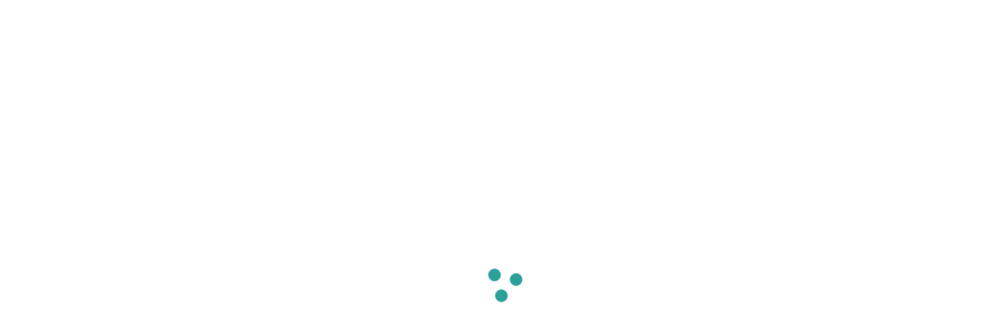

--- FILE ---
content_type: text/html; charset=utf-8
request_url: https://newsroom.pinterest.com/news/pinterest-launches-exclusive-pinterest-tv-show/
body_size: 21944
content:
<!DOCTYPE html><html class="en BusinessSite" dir="ltr" lang="en"><head><meta charSet="utf-8"/><meta content="width=device-width, initial-scale=1" id="viewport" name="viewport"/><meta content="default-src &#x27;self&#x27; blob: s.pinimg.com s1.pinimg.com s2.pinimg.com; font-src &#x27;self&#x27; m.media-amazon.com *.amazon-adsystem.com s.pinimg.com s1.pinimg.com s2.pinimg.com data: fonts.googleapis.com fonts.gstatic.com use.typekit.net; style-src &#x27;self&#x27; blob: &#x27;unsafe-inline&#x27; data: *.pinimg.com *.pinterest.com accounts.google.com fonts.googleapis.com; img-src blob: data: *; base-uri &#x27;none&#x27;; connect-src &#x27;self&#x27; blob: m.media-amazon.com *.amazon-adsystem.com htlb.casalemedia.com *.2mdn.net *.ada.support *.pinimg.com *.pinterest.com accounts.google.com *.facebook.com www.recaptcha.net https://pinterest-api.arkoselabs.com/ www.googleapis.com *.dropboxapi.com pinterest-media-upload.s3.amazonaws.com pinterest-media-upload.s3.us-east-1.amazonaws.com pinterest-media-upload.s3-accelerate.amazonaws.com pinterest-media-upload.s3-accelerate.us-east-1.amazonaws.com pinterest-milwaukee.s3.amazonaws.com pinterest-waterloo.s3.amazonaws.com pinterest-waterloo.s3.us-east-1.amazonaws.com *.cedexis.com *.cedexis-radar.net *.tvpixel.com api.pinadmin.com *.live-video.net https://*.daily.co https://*.pluot.blue wss://*.wss.daily.co vimeo.com *.coveo.com images.ctfassets.net videos.ctfassets.net images.secure.ctfassets.net videos.secure.ctfassets.net; form-action &#x27;self&#x27;; frame-src &#x27;self&#x27; *.ada.support *.pinimg.com *.pinterest.com *.google.com *.facebook.com www.recaptcha.net https://iframe.arkoselabs.com/ https://pinterest-api.arkoselabs.com/ api.sardine.ai api.sandbox.sardine.ai pinterest-sim-toontown.s3.amazonaws.com pinterest-sim-toontown.s3.us-east-1.amazonaws.com pinterest-milwaukee.s3.amazonaws.com pinterest-waterloo.s3.amazonaws.com pinterest-waterloo.s3.us-east-1.amazonaws.com *.pinterdev.com content.googleapis.com *.youtube.com *.youtube-nocookie.com *.ytimg.com player.vimeo.com calendly.com vine.co bid.g.doubleclick.net *.fls.doubleclick.net servedby.flashtalking.com pinterest-uk.admo.tv pinterest-uk-web.admo.tv fbrpc://call *.linkedin.com px.ads.linkedin.com; media-src &#x27;self&#x27; blob: m.media-amazon.com *.2mdn.net data: *.pinimg.com *.live-video.net *.coveo.com images.ctfassets.net videos.ctfassets.net images.secure.ctfassets.net videos.secure.ctfassets.net; object-src &#x27;self&#x27;; script-src &#x27;self&#x27; blob: &#x27;unsafe-inline&#x27; *.pinimg.com *.pinterest.com &#x27;report-sample&#x27; *.google.com connect.facebook.net *.google-analytics.com *.facebook.com *.googleadservices.com *.doubleclick.net *.googletagmanager.com radar.cedexis.com *.cedexis-test.com www.gstatic.com/recaptcha/ www.gstatic.cn/recaptcha/ www.recaptcha.net https://pinterest-api.arkoselabs.com/ api.sardine.ai api.sandbox.sardine.ai &#x27;wasm-unsafe-eval&#x27;; worker-src &#x27;self&#x27; blob: &#x27;unsafe-inline&#x27;" http-equiv="Content-Security-Policy" id="csp"/><meta content="on" http-equiv="x-dns-prefetch-control"/><link href="https://s.pinimg.com/webapp/logo_transparent_144x144-3da7a67b.png" rel="apple-touch-icon"/><link color="var(--base-color-pinterest)" href="https://s.pinimg.com/webapp/pinterest_favicon-70db4fa7.svg" rel="mask-icon" sizes="any"/><link href="https://s.pinimg.com/webapp/favicon_48x48-7470a30d.png" rel="icon"/><link href="/manifest.json" rel="manifest"/><meta content="Pinterest" name="application-name"/><meta content="#ffffff" name="msapplication-TileColor"/><meta content="https://s.pinimg.com/webapp/logo_transparent_144x144-3da7a67b.png" name="msapplication-TileImage"/><meta content="origin" name="referrer"/><meta content="Pinterest" property="og:site_name"/><title>Pinterest Newsroom</title><meta content="Ahead of International Women’s Day, we’re shining a light on what’s inspiring the women on Pinterest and how they’re using that inspiration to celebrate the special moments and milestones throughout their lives." data-app="true" name="description" property="description"/><meta content="Ahead of International Women’s Day, we’re shining a light on what’s inspiring the women on Pinterest and how they’re using that inspiration to celebrate the special moments and milestones throughout their lives." data-app="true" name="og:description" property="og:description"/><meta content="https://images.ctfassets.net/2pyx8rwuvz6x/4yoTgmYItfrZOu4quONQDj/89a0c3092dd5238163c6fd0e527c0d78/post-25-assets-1-en-us.jpg?fm=webp&amp;q=85" data-app="true" name="og:image" property="og:image"/><meta content="Pinterest reveals latest female-forward trends and launches exclusive Pinterest TV show with Stacy London | Pinterest Newsroom" data-app="true" name="og:title" property="og:title"/><meta content="website" data-app="true" name="og:type" property="og:type"/><meta content="https://newsroom.pinterest.com/news/pinterest-launches-exclusive-pinterest-tv-show/" data-app="true" name="og:url" property="og:url"/><meta content="nohover" data-app="true" name="pinterest" property="pinterest"/><meta content="#FFFFFF" data-app="true" name="theme-color" property="theme-color"/><meta content="com.pinterest" data-app="true" name="twitter:app:android" property="twitter:app:android"/><meta content="429047995" data-app="true" name="twitter:app:id:ipad" property="twitter:app:id:ipad"/><meta content="429047995" data-app="true" name="twitter:app:id:iphone" property="twitter:app:id:iphone"/><meta content="summary_large_image" data-app="true" name="twitter:card" property="twitter:card"/><meta content="https://images.ctfassets.net/2pyx8rwuvz6x/4yoTgmYItfrZOu4quONQDj/89a0c3092dd5238163c6fd0e527c0d78/post-25-assets-1-en-us.jpg" data-app="true" name="twitter:image" property="twitter:image"/><meta content="@pinterest" data-app="true" name="twitter:site" property="twitter:site"/><link href="https://newsroom.pinterest.com/en-us/news/pinterest-launches-exclusive-pinterest-tv-show/" rel="alternate" hrefLang="en-us"/><link href="https://newsroom.pinterest.com/news/pinterest-launches-exclusive-pinterest-tv-show/" rel="canonical"/><meta name="description" property="description" content="Ahead of International Women’s Day, we’re shining a light on what’s inspiring the women on Pinterest and how they’re using that inspiration to celebrate the special moments and milestones throughout their lives."/><meta name="image" property="og:image" content="https://images.ctfassets.net/2pyx8rwuvz6x/4yoTgmYItfrZOu4quONQDj/89a0c3092dd5238163c6fd0e527c0d78/post-25-assets-1-en-us.jpg"/><meta name="description" property="og:description" content="Ahead of International Women’s Day, we’re shining a light on what’s inspiring the women on Pinterest and how they’re using that inspiration to celebrate the special moments and milestones throughout their lives."/><meta name="title" property="og:title" content="Pinterest reveals latest female-forward trends and launches exclusive Pinterest TV show with Stacy London | Pinterest Newsroom"/><script nonce="c93f1fb9021e7da448654a80a3ae9957">
          let cspReportsCount = 0;
          document.addEventListener('securitypolicyviolation', async (event) => {
            if (event.originalPolicy.includes('report-uri') || cspReportsCount >= 500) {
              return;
            }
            cspReportsCount += 1;
            await fetch('/_/_/csp_report/', {
              method: 'POST',
              body: JSON.stringify({
                'csp-report': {
                  'blocked-uri': event.blockedURI,
                  'column-number': event.columnNumber,
                  disposition: event.disposition,
                  'document-uri': event.documentURI,
                  'effective-directive': event.effectiveDirective,
                  'line-number': event.lineNumber,
                  'original-policy': event.originalPolicy,
                  referrer: event.referrer,
                  sample: event.sample,
                  'source-file': event.sourceFile,
                  'status-code': event.statusCode,
                  'violated-directive': event.violatedDirective,
                  'is-metatag': true,
                },
              }),
            });
          });
      </script><link href="https://s.pinimg.com/webapp/gestalt-835959066cf8bb94.css" rel="stylesheet"/><link href="https://s.pinimg.com/webapp/63363-6b5181a245d1edf9.css" rel="stylesheet"/><link href="https://s.pinimg.com/webapp/newsroom/[locale]/[path_part_1]-67447bb130e89cd3.css" rel="stylesheet"/><script crossorigin="anonymous" defer="" fetchPriority="low" nonce="c93f1fb9021e7da448654a80a3ae9957" src="https://s.pinimg.com/webapp/runtime-7f8dc4c94022d34d.mjs"></script><script crossorigin="anonymous" defer="" fetchPriority="low" nonce="c93f1fb9021e7da448654a80a3ae9957" src="https://s.pinimg.com/webapp/polyfills-ee03f0f3ddd4e34c.mjs"></script><script crossorigin="anonymous" defer="" fetchPriority="low" nonce="c93f1fb9021e7da448654a80a3ae9957" src="https://s.pinimg.com/webapp/locale-en_US-LocaleDataLoader-87e572ef6aaa7ea0.mjs"></script><script crossorigin="anonymous" defer="" fetchPriority="low" nonce="c93f1fb9021e7da448654a80a3ae9957" src="https://s.pinimg.com/webapp/gestalt-029990e68c045e91.mjs"></script><script crossorigin="anonymous" defer="" fetchPriority="low" nonce="c93f1fb9021e7da448654a80a3ae9957" src="https://s.pinimg.com/webapp/vendor-react-3892e1266665c643.mjs"></script><script crossorigin="anonymous" defer="" fetchPriority="low" nonce="c93f1fb9021e7da448654a80a3ae9957" src="https://s.pinimg.com/webapp/80816-3ac905fe10db188d.mjs"></script><script crossorigin="anonymous" defer="" fetchPriority="low" nonce="c93f1fb9021e7da448654a80a3ae9957" src="https://s.pinimg.com/webapp/93251-aa009225111c303c.mjs"></script><script crossorigin="anonymous" defer="" fetchPriority="low" nonce="c93f1fb9021e7da448654a80a3ae9957" src="https://s.pinimg.com/webapp/34469-1c1a77377dfcaca6.mjs"></script><script crossorigin="anonymous" defer="" fetchPriority="low" nonce="c93f1fb9021e7da448654a80a3ae9957" src="https://s.pinimg.com/webapp/41998-5f4a23da0ececf00.mjs"></script><script crossorigin="anonymous" defer="" fetchPriority="low" nonce="c93f1fb9021e7da448654a80a3ae9957" src="https://s.pinimg.com/webapp/51818-f9bfabfac9d58d4f.mjs"></script><script crossorigin="anonymous" defer="" fetchPriority="low" nonce="c93f1fb9021e7da448654a80a3ae9957" src="https://s.pinimg.com/webapp/35637-86f0523e02b6bf13.mjs"></script><script crossorigin="anonymous" defer="" fetchPriority="low" nonce="c93f1fb9021e7da448654a80a3ae9957" src="https://s.pinimg.com/webapp/69806-ccfa50e2bdc5d59a.mjs"></script><script crossorigin="anonymous" defer="" fetchPriority="low" nonce="c93f1fb9021e7da448654a80a3ae9957" src="https://s.pinimg.com/webapp/63363-7c47bb53a6a35f65.mjs"></script><script crossorigin="anonymous" defer="" fetchPriority="low" nonce="c93f1fb9021e7da448654a80a3ae9957" src="https://s.pinimg.com/webapp/newsroom/_client-04108d31f7ce9735.mjs"></script><script crossorigin="anonymous" defer="" fetchPriority="low" nonce="c93f1fb9021e7da448654a80a3ae9957" src="https://s.pinimg.com/webapp/74212-8754fcabd8fd25aa.mjs"></script><script crossorigin="anonymous" defer="" fetchPriority="low" nonce="c93f1fb9021e7da448654a80a3ae9957" src="https://s.pinimg.com/webapp/74328-3d1cf480dd50cbb8.mjs"></script><script crossorigin="anonymous" defer="" fetchPriority="low" nonce="c93f1fb9021e7da448654a80a3ae9957" src="https://s.pinimg.com/webapp/newsroom/[locale]/[path_part_1]-f53331e787f48206.mjs"></script><script type="application/ld+json">{"@context":"https://schema.org","@type":"NewsArticle","mainEntityOfPage":{"@type":"WebPage","@id":"https://newsroom.pinterest.com/news/pinterest-launches-exclusive-pinterest-tv-show"},"headline":"Pinterest reveals latest female-forward trends and launches exclusive Pinterest TV show with Stacy London","image":["//images.ctfassets.net/2pyx8rwuvz6x/4yoTgmYItfrZOu4quONQDj/89a0c3092dd5238163c6fd0e527c0d78/post-25-assets-1-en-us.jpg?fm=webp\u0026q=85"],"datePublished":"2023-03-08","dateModified":"2025-03-06","author":{"@type":"Person"},"publisher":{"@type":"Organization","name":"Pinterest Business","logo":{"@type":"ImageObject","url":"https://s.pinimg.com/images/business/P-Business@2x.png"}}}</script></head><body><script nonce="c93f1fb9021e7da448654a80a3ae9957" type="text/javascript">(function placeholderResourceSuspenseSSRhandler() {
    if (!window) {
      return;
    }
    // eslint-disable-next-line react-hooks/immutability -- react-hooks/immutability: Will fix during ReactCompiler pre-work
    window.__PWS_RESOURCE_DATA_BEFORE_INIT__ = [];
    // eslint-disable-next-line react-hooks/immutability -- react-hooks/immutability: Will fix during ReactCompiler pre-work
    window.__PWS_RESOURCE_PENDING_BEFORE_INIT__ = {};
    function dataHandler(serverResourceResponse) {
      window.__PWS_RESOURCE_DATA_BEFORE_INIT__.push(serverResourceResponse);
    }
    function pendingHandler(resourceName, encodedOptionsKey) {
      if (!window.__PWS_RESOURCE_PENDING_BEFORE_INIT__[resourceName]) {
        window.__PWS_RESOURCE_PENDING_BEFORE_INIT__[resourceName] = new Set();
      }
      window.__PWS_RESOURCE_PENDING_BEFORE_INIT__[resourceName].add(encodedOptionsKey);
    }
    // eslint-disable-next-line react-hooks/immutability -- react-hooks/immutability: Will fix during ReactCompiler pre-work
    window.__PWS_RESOURCE_SSR_HANDLER__ = dataHandler;
    // eslint-disable-next-line react-hooks/immutability -- react-hooks/immutability: Will fix during ReactCompiler pre-work
    window.__PWS_RESOURCE_PENDING_FETCH_HANDLER__ = pendingHandler;
  }())</script><script nonce="c93f1fb9021e7da448654a80a3ae9957" type="text/javascript">(function n(){const e={};window.__PWS_RELAY_REGISTER_PENDING_REQUEST__=function(t){const n=decodeURIComponent(t);let o=()=>{},r=()=>{};const s=new Promise((e,t)=>{o=e,r=t});e[n]={resolve:o,reject:r,promise:s,startTime:Date.now(),status:"pending"}},window.__PWS_RELAY_REGISTER_COMPLETED_REQUEST__=function(t,n){const o=decodeURIComponent(t),r=e[o];if(r&&"pending"!==r.status)return;const s=Date.now(),i=r||{startTime:s+1,resolve:()=>{},reject:()=>{},promise:Promise.resolve(n),status:"pending"};i.resolve(n),e[o]={startTime:i.startTime,endTime:s,promise:i.promise,response:n,status:"completed"}},window.__PWS_RELAY_SSR_REQUESTS__=e,window.addEventListener("load",function(){Object.keys(e).forEach(t=>{const n=e[t];if(n&&"pending"===n.status){const o=new Error("Timeout waiting for relay SSR response");n.reject(o),e[t]={startTime:n.startTime,endTime:Date.now(),promise:n.promise,error:o,status:"rejected"}}})})}())</script><script nonce="c93f1fb9021e7da448654a80a3ae9957" type="text/javascript">(function initTraceLoggerSSRScript(initialData) {
  if (typeof window === 'undefined') {
    return;
  }
  if (!window.PWS_TRACE_LOGGER) {
    window.PWS_TRACE_LOGGER = {
      trace_id: '',
      annotations: [],
      binary_annotations: [],
      subspans: []
    };
  }
  if (initialData) {
    const current = window.PWS_TRACE_LOGGER;
    const nextTraceId = typeof initialData.traceId === 'string' ? initialData.traceId : current.trace_id;
    window.PWS_TRACE_LOGGER = {
      ...current,
      trace_id: nextTraceId
    };
  }
})({"traceId":"7f27d3a4b900da6d"})</script><div data-reactcontainer="true" id="__PWS_ROOT__"><!--$?--><template id="B:0"></template><!--/$--></div><!--$?--><template id="B:1"></template><!--/$--><script id="__PWS_DATA__" type="application/json">{"adsAPIDomain":"https://api.pinterest.com","appVersion":"501d3b8","context":{"analysis_ua":{"app_type":5,"app_version":"","browser_name":"Chrome","browser_version":"131.0.0","device_type":null,"device":"Other","os_name":"Mac OS 10.15.7","os_version":"10.15.7"},"app_type_detailed":5,"app_version":"501d3b8","batch_exp":true,"browser_locale":"en-US","browser_name":"Chrome","browser_type":1,"browser_version":"131.0.0","country":"US","country_from_hostname":"US","country_from_ip":"US","csp_nonce":"c93f1fb9021e7da448654a80a3ae9957","current_url":"https://newsroom.pinterest.com/news/pinterest-launches-exclusive-pinterest-tv-show/","debug":false,"deep_link":"","enabled_advertiser_countries":["AR","AT","AU","BE","BR","CA","CH","CL","CO","DE","DK","ES","FI","FR","GB","IE","IT","JP","LU","MX","NL","NO","NZ","PT","SE","US"],"facebook_token":null,"full_path":"/news/pinterest-launches-exclusive-pinterest-tv-show/","http_referrer":"","impersonator_user_id":null,"invite_code":"","invite_sender_id":"","is_authenticated":false,"is_bot":"false","is_perf_metrics_bot":false,"is_full_page":true,"is_mobile_agent":false,"is_sterling_on_steroids":false,"is_tablet_agent":false,"language":"en","locale":"en-US","origin":"https://newsroom.pinterest.com","path":"/news/pinterest-launches-exclusive-pinterest-tv-show/","placed_experiences":null,"referrer":null,"region_from_ip":"OH","request_host":"newsroom.pinterest.com","request_identifier":"3106879973463291","social_bot":"","stage":"prod","sterling_on_steroids_ldap":null,"sterling_on_steroids_user_type":null,"theme":"light","unauth_id":"c9feed23139a41a1b7626d251b7373fe","seo_debug":false,"user_agent_can_use_native_app":false,"user_agent_platform":"other","user_agent_platform_version":null,"user_agent":"Mozilla/5.0 (Macintosh; Intel Mac OS X 10_15_7) AppleWebKit/537.36 (KHTML, like Gecko) Chrome/131.0.0.0 Safari/537.36; ClaudeBot/1.0; +claudebot@anthropic.com)","user":{"unauth_id":"c9feed23139a41a1b7626d251b7373fe","ip_country":"US","ip_region":"OH"},"utm_campaign":null,"visible_url":"/news/pinterest-launches-exclusive-pinterest-tv-show/"},"enableAdaptiveStatsLoggingFlush":false,"experiments":{"active":{},"triggerable":{"2026_h1_upsell_evergreen_pool_ucan":"enabled","ace_shareable_ad_preview_routes":"enabled_ad_preview_metadata","ads_wpo_infra_hf":"enabled_wpo","ai_companion_full_page":"enabled","anticlimax_unauth_support":"enabled","bi_ads_repository_unauth":"enabled","ce_dweb_unauth_pin_card_overflow":"enabled","ce_dweb_unauth_related_pins_limit":"control","ce_dweb_unauth_splp_blocking":"enabled","ce_dweb_unauth_splp_blocking_no_delay":"control","ce_mweb_unauth_related_pins_limit":"enabled","ce_mweb_unauth_related_pins_limit_parent":"ce_mweb_unauth_related_pins_limit","ce_mweb_unauth_signup_login_social_context":"enabled","ce_mweb_unauth_splp_modal_default_avatar":"enabled","commerce_intergration_multisite":"enabled","commerce_intergration_nuvemshop_connect_page_upgrade":"enabled","concierge_cc_integration":"enabled_2","delivery_metrics_migration":"enabled","dweb_download_in_context_menus_v3":"enabled_download_click_sharesheet_ramp_allow_1","dweb_email_referred_board_page_upsell_experiment":"enabled_rollout","dweb_lop_no_pin_hover_overlay":"enabled","dweb_unauth_cookie_consent":"dweb_unauth_cookie_consent_modal","dweb_unauth_cookie_consent_modal":"control","dweb_unauth_dynamic_search_placeholder":"enabled_vase_loop_rollout","dweb_unauth_homepage_redesign":"enabled","dweb_unauth_login_modal_remove_logo_ucan":"enabled","dweb_unauth_nav_upsell_local_storage_deprecation":"enabled","dweb_unauth_qr_code_expanded_on_login_modal":"enabled","dweb_unauth_qr_code_refresh":"enabled_toast","dweb_unauth_turn_on_personalized_fb_button":"enabled_rollout","eoq_run_book_example":"enabled","identity_deprecate_alternative_resource":"enabled","lop_eoq_lever_nav_dweb":"enabled","lop_eoq_lever_nav_mweb":"control","lop_unauth_personalization_search_history_mweb":"enabled_roll_out","lop_unauth_personalization_search_recs_mweb":"enabled_all_users_6","migration_upsell_manager_redux_dweb":"enabled","mweb_closeup_affiliate_discloseures":"enabled","mweb_closeup_unauth_asr_module":"enabled","mweb_closeup_unauth_asr_module_img_signature":"enabled","mweb_download_in_context_menus_v3":"enabled_download_click_sharesheet_ramp_allow_1","mweb_pc_authentication_solution_login_experiments":"mweb_unauth_magic_link_login","mweb_unauth_deprecation_fb_banner_iteration":"enabled","mweb_unauth_homepage_redesign":"enabled","mweb_unauth_navigational_pages_upsell":"enabled","mweb_unauth_social_iab_upsell_boost_experiment":"control","mweb_unauth_turn_on_personalized_fb_button":"enabled_rollout","pc_upsell_global_parent_2026":"pc_upsell_traffic_router_2026","pc_upsell_traffic_router_2026":"enabled","ph_plans_hide_sos_access_check_bugfix_holiday_2025":"enabled","phase2_dweb_unauth_homepage_redesign":"enabled_cta_buttons","phase2_mweb_unauth_homepage_redesign":"enabled_cta_buttons_hide_bottom_signup_module","pinnacle_campaign_first_spend_kvstore_enable":"enabled","pinnacle_rmoreldiaz_test_experiment_triggering":"enabled","pinnacle_staging_api_headers":"enabled","ps_board_advisories_ui_refresh":"enabled","ps_search_advisories_ui_refresh":"enabled","qr_code_login_disable_ip_check":"employees_enabled","seller_migration_mp":"enabled","sg_backend_og_metadata_for_social_crawled_links":"enabled","sterling_performance_improvements":"enabled","sterling_web_preview_adgroup_promo":"enabled","test_2026_pc_upsell_traffic_router":"test_2026_h1_pc_eoq","test_mweb_laurent_parent":"test_mweb_laurent_child1_advanced","test_pc_upsell_global_parent_2026":"test_pc_upsell_traffic_router_2026","test_pc_upsell_traffic_router_2026":"enabled","test_upsell_parent_pc_h1_2026_ucan":"test_2026_q2_eoq_rollout_group_ucan","testing_q4_2025_advanced_eoq_lever":"control_holdout","this_is_a_test_experiment_1":"enabled","trademark_form_profile_image_options_hidden_v2":"enabled","unauth_board_feed_heuristic_rerank":"control_100_repin_365d_36782_1_0","unauth_closeup_high_quality_board_recs":"enabled","unauth_dweb_closeup_redesign":"enabled","unauth_dweb_graphql_pin_page":"enabled","unauth_dweb_swap_download_upsell":"enabled","unauth_p2p_ranker_2023_experiment":"p2p_unauth_nonpersonalized_model","unauth_page_wrapper_footer_logs":"enabled_2","unauth_today_article_fallback_country":"enabled","unauth_web_closeup_text_machine_translation":"enabled_intl","upsell_parent_pc_2026_ucan":"2026_h1_upsell_evergreen_pool_ucan","web_basecamp_filtered_advertisers":"enabled","web_closeup_affiliate_discloseures":"enabled","web_early_hydration":"enabled_preload_and_body_scripts","web_early_hydration_parent":"web_early_hydration","web_graphql_closeup_details_variant":"control","web_identity_chat_password_reset":"enabled","web_internal_basecamp_bob_tanstack_query":"enabled","web_internal_basecamp_quick_actions":"enabled","web_internal_basecamp_storage_enabled":"enabled","web_internal_basecamp_test_version_bump_test_4":"enabled_1","web_m10n_measurement_hub_alpha_2":"enabled","web_m10n_measurement_hub_disable_study_parallel_use":"enabled","web_m10n_measurement_hub_pbl_survey_metadata":"enabled","web_m10n_measurement_hub_restricted_headroom":"enabled","web_m10n_pinnacle_pacing_v3_phase_1":"enabled","web_metrics_video_autoplay_enabled":"control","web_pinnacle_ab_experiment_gate":"enabled","web_pinnacle_guidebook_advertiser_spend_delay_alert_production":"enabled","web_pinnacle_guidebook_ai_companion":"enabled","web_pinnacle_guidebook_campaign_scheduled_alert":"enabled","web_pinnacle_guidebook_high_priority_alerts":"enabled","web_pinnacle_kpi_columns":"enabled","web_pinnacle_local_currency":"enabled","web_predicts_landing_page_2026":"enabled","web_strong_password":"enabled","web_unauth_business_access_invite_token":"enabled","web_unauth_existing_search_query_layout_shift_fix":"enabled","web_unauth_search_tab_render_layout_shift_fix":"enabled","webapp_node_pin_page_a_a":"enabled","webpack_experiments_parent":"www_isolated_build","xact_match_vid_ccp":"enabled"}},"initialHandlerId":"newsroom/[locale]/[path_part_1].js","isPrefetch":false,"renderMode":"shellReady","site":"newsroom"}</script><template id="__PWS_DATA_COMPLETE__"></template><script id="__PWS_ROUTES__" type="application/json">{"[locale].js":{"dependencies":["https://s.pinimg.com/webapp/74212-8754fcabd8fd25aa.mjs","https://s.pinimg.com/webapp/74328-3d1cf480dd50cbb8.mjs","https://s.pinimg.com/webapp/newsroom/[locale]-67447bb130e89cd3.css","https://s.pinimg.com/webapp/newsroom/[locale]-372276f46b8e2f01.mjs"]},"[locale]/[path_part_1].js":{"dependencies":["https://s.pinimg.com/webapp/74212-8754fcabd8fd25aa.mjs","https://s.pinimg.com/webapp/74328-3d1cf480dd50cbb8.mjs","https://s.pinimg.com/webapp/newsroom/[locale]/[path_part_1]-67447bb130e89cd3.css","https://s.pinimg.com/webapp/newsroom/[locale]/[path_part_1]-f53331e787f48206.mjs"]},"[locale]/[path_part_1]/[path_part_2].js":{"dependencies":["https://s.pinimg.com/webapp/74212-8754fcabd8fd25aa.mjs","https://s.pinimg.com/webapp/74328-3d1cf480dd50cbb8.mjs","https://s.pinimg.com/webapp/newsroom/[locale]/[path_part_1]/[path_part_2]-67447bb130e89cd3.css","https://s.pinimg.com/webapp/newsroom/[locale]/[path_part_1]/[path_part_2]-6a35747c552b771e.mjs"]},"[locale]/[path_part_1]/[path_part_2]/[path_part_3].js":{"dependencies":["https://s.pinimg.com/webapp/74212-8754fcabd8fd25aa.mjs","https://s.pinimg.com/webapp/74328-3d1cf480dd50cbb8.mjs","https://s.pinimg.com/webapp/newsroom/[locale]/[path_part_1]/[path_part_2]/[path_part_3]-67447bb130e89cd3.css","https://s.pinimg.com/webapp/newsroom/[locale]/[path_part_1]/[path_part_2]/[path_part_3]-067f1bed9bcfcf34.mjs"]},"index.js":{"dependencies":["https://s.pinimg.com/webapp/74212-8754fcabd8fd25aa.mjs","https://s.pinimg.com/webapp/74328-3d1cf480dd50cbb8.mjs","https://s.pinimg.com/webapp/newsroom/index-67447bb130e89cd3.css","https://s.pinimg.com/webapp/newsroom/index-b7e6dc875a945011.mjs"]}}</script><template id="__PWS_ROUTES_COMPLETE__"></template><script nonce="c93f1fb9021e7da448654a80a3ae9957" id="_R_">requestAnimationFrame(function(){$RT=performance.now()});</script><div hidden id="S:0"><!--$?--><template id="B:2"></template><!--/$--></div><script nonce="c93f1fb9021e7da448654a80a3ae9957">$RB=[];$RV=function(a){$RT=performance.now();for(var b=0;b<a.length;b+=2){var c=a[b],e=a[b+1];null!==e.parentNode&&e.parentNode.removeChild(e);var f=c.parentNode;if(f){var g=c.previousSibling,h=0;do{if(c&&8===c.nodeType){var d=c.data;if("/$"===d||"/&"===d)if(0===h)break;else h--;else"$"!==d&&"$?"!==d&&"$~"!==d&&"$!"!==d&&"&"!==d||h++}d=c.nextSibling;f.removeChild(c);c=d}while(c);for(;e.firstChild;)f.insertBefore(e.firstChild,c);g.data="$";g._reactRetry&&requestAnimationFrame(g._reactRetry)}}a.length=0};
$RC=function(a,b){if(b=document.getElementById(b))(a=document.getElementById(a))?(a.previousSibling.data="$~",$RB.push(a,b),2===$RB.length&&("number"!==typeof $RT?requestAnimationFrame($RV.bind(null,$RB)):(a=performance.now(),setTimeout($RV.bind(null,$RB),2300>a&&2E3<a?2300-a:$RT+300-a)))):b.parentNode.removeChild(b)};$RC("B:0","S:0")</script><script nonce="c93f1fb9021e7da448654a80a3ae9957" type="text/javascript">if (window.PWS_TRACE_LOGGER) {
  var annotations = [{"key":"headPromiseEnd","timestamp":1769650195345},{"key":"ttfb","timestamp":1769650195346},{"key":"chunkPageAssets","timestamp":1769650195348},{"key":"chunkReactRoot","timestamp":1769650195351},{"key":"chunkPwsData","timestamp":1769650195351},{"key":"chunkPwsRoutes","timestamp":1769650195351}];
  if (annotations.length) {
    window.PWS_TRACE_LOGGER.annotations.push(...annotations);
  }
  var binaryAnnotations = [];
  if (binaryAnnotations.length) {
    window.PWS_TRACE_LOGGER.binary_annotations.push(...binaryAnnotations);
  }
  var subspans = [{"id":"16f5d7c4a6a32b72","name":"buildResponder","parentId":"7f27d3a4b900da6d","startTime":1769650194187,"annotations":[],"binaryAnnotations":[],"status":"COMPLETED","endTime":1769650194199},{"id":"43193917f6927a1e","name":"loader","parentId":"16f5d7c4a6a32b72","startTime":1769650194187,"annotations":[],"binaryAnnotations":[],"status":"COMPLETED","endTime":1769650194191},{"id":"52c06954c67ba913","name":"middleware","parentId":"16f5d7c4a6a32b72","startTime":1769650194191,"annotations":[],"binaryAnnotations":[],"status":"COMPLETED","endTime":1769650194196},{"id":"7c286de885ad731f","name":"middleware: redirect","parentId":"52c06954c67ba913","startTime":1769650194191,"annotations":[],"binaryAnnotations":[],"status":"COMPLETED","endTime":1769650194191},{"id":"76806f93b716fad2","name":"middleware: trailingSlashRedirect","parentId":"52c06954c67ba913","startTime":1769650194191,"annotations":[],"binaryAnnotations":[],"status":"COMPLETED","endTime":1769650194191},{"id":"5f9be4e5817f20af","name":"middleware: bodyParser","parentId":"52c06954c67ba913","startTime":1769650194191,"annotations":[],"binaryAnnotations":[],"status":"COMPLETED","endTime":1769650194191},{"id":"6ba9ea23be5e6dae","name":"middleware: cookieParser","parentId":"52c06954c67ba913","startTime":1769650194191,"annotations":[],"binaryAnnotations":[],"status":"COMPLETED","endTime":1769650194191},{"id":"49c6415c1d691429","name":"middleware: sessionParser","parentId":"52c06954c67ba913","startTime":1769650194191,"annotations":[],"binaryAnnotations":[],"status":"COMPLETED","endTime":1769650194191},{"id":"34f19b85a811e82c","name":"middleware: validateResourceRequests","parentId":"52c06954c67ba913","startTime":1769650194191,"annotations":[],"binaryAnnotations":[],"status":"COMPLETED","endTime":1769650194191},{"id":"6f2c3db6d903de55","name":"middleware: browserSupport","parentId":"52c06954c67ba913","startTime":1769650194191,"annotations":[],"binaryAnnotations":[],"status":"COMPLETED","endTime":1769650194191},{"id":"486eb6c6ae900c7b","name":"middleware: apiClientMiddleware","parentId":"52c06954c67ba913","startTime":1769650194191,"annotations":[],"binaryAnnotations":[],"status":"COMPLETED","endTime":1769650194192},{"id":"7881bffc45c94b55","name":"middleware: csrfRequest","parentId":"52c06954c67ba913","startTime":1769650194192,"annotations":[],"binaryAnnotations":[],"status":"COMPLETED","endTime":1769650194192},{"id":"4c74ac4231624d78","name":"middleware: authenticationRequest","parentId":"52c06954c67ba913","startTime":1769650194192,"annotations":[],"binaryAnnotations":[],"status":"COMPLETED","endTime":1769650194193},{"id":"0b711bdef8a45472","name":"middleware: country_country","parentId":"52c06954c67ba913","startTime":1769650194193,"annotations":[],"binaryAnnotations":[],"status":"COMPLETED","endTime":1769650194193},{"id":"386a52c42146d2c8","name":"middleware: signedCookie","parentId":"52c06954c67ba913","startTime":1769650194193,"annotations":[],"binaryAnnotations":[],"status":"COMPLETED","endTime":1769650194193},{"id":"6c24dcb18d8db272","name":"middleware: locale_locale","parentId":"52c06954c67ba913","startTime":1769650194193,"annotations":[],"binaryAnnotations":[],"status":"COMPLETED","endTime":1769650194194},{"id":"2ed4868863a2e529","name":"middleware: cspRequest","parentId":"52c06954c67ba913","startTime":1769650194194,"annotations":[],"binaryAnnotations":[],"status":"COMPLETED","endTime":1769650194194},{"id":"51ac11343ce63af0","name":"middleware: legacyContext","parentId":"52c06954c67ba913","startTime":1769650194194,"annotations":[],"binaryAnnotations":[],"status":"COMPLETED","endTime":1769650194195},{"id":"720924564c8efecb","name":"middleware: cspResponse","parentId":"52c06954c67ba913","startTime":1769650194195,"annotations":[],"binaryAnnotations":[],"status":"COMPLETED","endTime":1769650194196},{"id":"37b6ea62a880b2d2","name":"middleware: referral","parentId":"52c06954c67ba913","startTime":1769650194196,"annotations":[],"binaryAnnotations":[],"status":"COMPLETED","endTime":1769650194196},{"id":"57cd7c10e8c4848e","name":"middleware: authenticationResponse","parentId":"52c06954c67ba913","startTime":1769650194196,"annotations":[],"binaryAnnotations":[],"status":"COMPLETED","endTime":1769650194196},{"id":"37af67b4f34b5175","name":"middleware: framebust","parentId":"52c06954c67ba913","startTime":1769650194196,"annotations":[],"binaryAnnotations":[],"status":"COMPLETED","endTime":1769650194196},{"id":"1c9d1bab517f475d","name":"middleware: csrfResponse","parentId":"52c06954c67ba913","startTime":1769650194196,"annotations":[],"binaryAnnotations":[],"status":"COMPLETED","endTime":1769650194196},{"id":"0f4187fbc895f866","name":"middleware: adminMode","parentId":"52c06954c67ba913","startTime":1769650194196,"annotations":[],"binaryAnnotations":[],"status":"COMPLETED","endTime":1769650194196},{"id":"5d10321b79f154b2","name":"headPromise","parentId":"7f27d3a4b900da6d","startTime":1769650194199,"annotations":[],"binaryAnnotations":[],"status":"COMPLETED","endTime":1769650195346},{"id":"74250822ba22d203","name":"beforeWriteHeadChunked","parentId":"7f27d3a4b900da6d","startTime":1769650195346,"annotations":[],"binaryAnnotations":[],"status":"COMPLETED","endTime":1769650195346}];
  if (subspans.length) {
    window.PWS_TRACE_LOGGER.subspans.push(...subspans);
  }
}</script><script nonce="c93f1fb9021e7da448654a80a3ae9957" type="text/javascript">if (window.PWS_TRACE_LOGGER) {
  var annotations = [{"key":"firstChunkYieldTime","timestamp":1769650195353}];
  if (annotations.length) {
    window.PWS_TRACE_LOGGER.annotations.push(...annotations);
  }
  var binaryAnnotations = [];
  if (binaryAnnotations.length) {
    window.PWS_TRACE_LOGGER.binary_annotations.push(...binaryAnnotations);
  }
  var subspans = [];
  if (subspans.length) {
    window.PWS_TRACE_LOGGER.subspans.push(...subspans);
  }
}</script><script data-resource-pending="true" data-test-id="resource-pending-fetch-script" nonce="c93f1fb9021e7da448654a80a3ae9957" type="text/javascript">if (window.__PWS_RESOURCE_PENDING_FETCH_HANDLER__) {
  window.__PWS_RESOURCE_PENDING_FETCH_HANDLER__("ApiResource","%5B%5B%22data%22%2C%7B%22content_type%22%3A%22navbar%22%2C%22locale%22%3A%22en-US%22%2C%22show_preview%22%3Afalse%2C%22environment_id%22%3Anull%2C%22search_target_id%22%3A%22entry_id%22%2C%22search_values%22%3A%5B%221HMsOH803uL6FPicloWmg7%22%5D%2C%22filter_conditional%22%3A%22in%22%2C%22subsite%22%3A%22newsroom%22%7D%5D%2C%5B%22url%22%2C%22%2Fv3%2Fbiz_site_contentful%2Fsearch%2F%22%5D%5D");
}</script><script data-resource-pending="true" data-test-id="resource-pending-fetch-script" nonce="c93f1fb9021e7da448654a80a3ae9957" type="text/javascript">if (window.__PWS_RESOURCE_PENDING_FETCH_HANDLER__) {
  window.__PWS_RESOURCE_PENDING_FETCH_HANDLER__("BizSiteContentfulResource","%5B%5B%22contentType%22%2C%22defaultFooter%22%5D%2C%5B%22environmentId%22%2Cnull%5D%2C%5B%22locale%22%2C%22en-US%22%5D%2C%5B%22showPreview%22%2Cfalse%5D%2C%5B%22subSite%22%2C%22newsroom%22%5D%5D");
}</script><script nonce="c93f1fb9021e7da448654a80a3ae9957" type="text/javascript">if (window.PWS_TRACE_LOGGER) {
  var annotations = [{"key":"chunkPwsInitialProps","timestamp":1769650195924}];
  if (annotations.length) {
    window.PWS_TRACE_LOGGER.annotations.push(...annotations);
  }
  var binaryAnnotations = [];
  if (binaryAnnotations.length) {
    window.PWS_TRACE_LOGGER.binary_annotations.push(...binaryAnnotations);
  }
  var subspans = [];
  if (subspans.length) {
    window.PWS_TRACE_LOGGER.subspans.push(...subspans);
  }
}</script><div hidden id="S:1"><script id="__PWS_INITIAL_PROPS__" type="application/json">{"otaData":{"deltas":{}},"inContextTranslation":false,"initialReduxState":{"experiences":{},"experiencesMulti":{},"resources":{"BizSiteContentfulResource":{"[[\"contentType\",\"page\"],[\"environmentId\",null],[\"locale\",\"en-US\"],[\"overrideUrl\",null],[\"queryString\",null],[\"showPreview\",false],[\"subSite\",\"newsroom\"],[\"url\",\"/news/pinterest-launches-exclusive-pinterest-tv-show\"]]":{"auxData":{"x_pinterest_sli_endpoint_name":"v3_get_biz_site_content"},"data":{"content_model_type":"page","fields":{"entry_id":"6RvOVY3Vw7HTqrdnSNuADz","updated_at":"2025-07-09","revision":9,"internal_label":"Post: Pinterest reveals latest female-forward trends and launches exclusive Pinterest TV show with Stacy London","page_name":"Post: Pinterest reveals latest female-forward trends and launches exclusive Pinterest TV show with Stacy London","url":{"fields":{"entry_id":"iRKglEGk11OWHlnTHng7M","updated_at":"2023-10-25","revision":3,"internal_label":"Newsroom (/news/pinterest-launches-exclusive-pinterest-tv-show)","url":"/news/pinterest-launches-exclusive-pinterest-tv-show","published_locales":["en-us"]},"content_model_type":"url"},"content_wrapper":{"fields":{"entry_id":"2OnT2Iv8crFVRAbDC84sOc","updated_at":"2025-03-06","revision":3,"internal_label":"Post: Pinterest reveals latest female-forward trends and launches exclusive Pinterest TV show with Stacy London","theme":{"fields":{"entry_id":"1jfCtczXD3k6bs1nUBGgy6","updated_at":"2025-12-11","revision":224,"internal_label":"Color theme: Cosmicore Black 900 on Mochimalist White 000","name":"Cosmicore Black 900 on Mochimalist White 000","background":"#FFFFFF","text":"#111111"},"content_model_type":"blogPartnerTheme"},"heading":"Pinterest reveals latest female-forward trends and launches exclusive Pinterest TV show with Stacy London","date":"2023-03-08","media":{"fields":{"entry_id":"2aExKun5ceFMGWq1Ek4ZvL","updated_at":"2023-10-25","revision":1,"internal_label":"Post #25 | Pinterest TV Stacy London / International Women's Day 2023 | post-25-assets-1","image":{"fields":{"title":"post-25-assets-1","file":{"url":"//images.ctfassets.net/2pyx8rwuvz6x/4yoTgmYItfrZOu4quONQDj/89a0c3092dd5238163c6fd0e527c0d78/post-25-assets-1-en-us.jpg?fm=webp\u0026q=85","details":{"size":62801,"image":{"width":960,"height":540}},"fileName":"post-25-assets-1-en-us.jpg","contentType":"image/jpeg","converted":true}}},"alt_text":" "},"content_model_type":"imageWithCaption"},"body":"\u003cp\u003ePinterest has always been a positive place online, designed to bring everyone the inspiration to create a life they love. In fact, 8 in 10 people use Pinterest to “feel positive”\u003csup\u003e1\u003c/sup\u003e and \u003ca target=\"_blank\" href=\"https://business.pinterest.com/en-us/blog/positivity-research-pinterest-berkeley/\"\u003e\u003cu\u003eresearch \u003c/u\u003e\u003c/a\u003ein partnership with UC Berkeley’s Greater Good Science Center found that just 10 minutes a day on Pinterest can buffer against burnout, stress and social disconnectedness among Gen Z\u003csup\u003e2\u003c/sup\u003e.\u003c/p\u003e\n\u003cp\u003eAhead of International Women’s Day, we’re shining a light on what’s inspiring the women on Pinterest and how they’re using that inspiration to celebrate the special moments and milestones throughout their lives.\u003c/p\u003e\n\u003cp\u003eFrom \u003ca target=\"_blank\" href=\"https://business.pinterest.com/en-us/pinterest-predicts/2022/mindful-menstruation/\"\u003e\u003cu\u003emenstrual cycles\u003c/u\u003e\u003c/a\u003e to menopause, Pinners across generations continue to turn to Pinterest for education and inspiration. To address the topic, American stylist, fashion consultant, author, and co-founder of State of Menopause, \u003ca target=\"_blank\" href=\"https://www.pinterest.com/StacyLondon/\"\u003e\u003cu\u003eStacy London\u003c/u\u003e\u003c/a\u003e, will host a series of fireside chats exclusively on Pinterest TV around wellness and menopause. She’ll be joined by female-founders of wellness and consumer products in the field including, Omisade Burney-Scott, Founder of Black Girls Guide to Menopause, Gwen Floyd, CEO of Wile, Alicia Jackson, CEO of Evernow, Dr. Somi Javid, founder of HERmd, Barb Dehn of Peppy Health, and Caire Beauty Co-Founders Lorrie King \u0026amp; Celeste Lee.\u003c/p\u003e\n\u003cp\u003ePinners can tune into the show on March 8th at 12 pm ET \u003ca target=\"_blank\" href=\"https://www.pinterest.com/tv/633107660138393476/?referrer=41\"\u003e\u003cu\u003ehere\u003c/u\u003e\u003c/a\u003e. Stacy will also be the first featured guest of Pinterest’s “board drop,” revealing for the first-time ever the inspiration behind the show along with inspiring quotes she’s curated for International Women’s Day: \u003ca target=\"_blank\" href=\"https://www.pinterest.com/today/best/wise-words-with-stacy-london/109972/\"\u003e\u003cu\u003eWise words with Stacy London\u003c/u\u003e\u003c/a\u003e. Additionally, check out Stacy’s Shopping Spotlight, a \u003ca target=\"_blank\" href=\"https://www.pinterest.com/today/shop/shop-with-stacy-london/109971/\"\u003e\u003cu\u003eboard filled with shoppable products\u003c/u\u003e\u003c/a\u003e - from skincare to workout gear, for more inspiration.\u003c/p\u003e\n4wFCh8gr9XH8GjUTRm4eKH\n\u003cp\u003eOur insights show that women of all generations are breaking out of stereo-types and societal norms, opting for self-love and focusing on healing. For Gen Z and Millennials, this includes exploring their villain side and becoming more self-oriented and empowered:\u003c/p\u003e\n\u003cul\u003e\u003cli\u003e\u003cp\u003e\u003cb\u003e“femme fatale outfit” (+590%)\u003c/b\u003e\u003cb\u003e\u003csup\u003e3\u003c/sup\u003e\u003c/b\u003e\u003c/p\u003e\u003c/li\u003e\u003cli\u003e\u003cp\u003e\u003cb\u003e“self date aesthetic” (+235%)\u003c/b\u003e\u003cb\u003e\u003csup\u003e3\u003c/sup\u003e\u003c/b\u003e\u003c/p\u003e\u003c/li\u003e\u003cli\u003e\u003cp\u003e\u003cb\u003e“how to heal yourself” (+55%)\u003c/b\u003e\u003cb\u003e\u003csup\u003e3\u003c/sup\u003e\u003c/b\u003e\u003c/p\u003e\u003c/li\u003e\u003cli\u003e\u003cp\u003e\u003cb\u003e\u0026quot;healing inner child\u0026quot; (+150%)\u003c/b\u003e\u003cb\u003e\u003csup\u003e4\u003c/sup\u003e\u003c/b\u003e\u003c/p\u003e\u003c/li\u003e\u003cli\u003e\u003cp\u003e\u003cb\u003e“breaking generational cycles” (+310%)\u003c/b\u003e\u003cb\u003e\u003csup\u003e5\u003c/sup\u003e\u003c/b\u003e\u003c/p\u003e\u003c/li\u003e\u003c/ul\u003e\n\u003cp\u003eIn our \u003ca target=\"_blank\" href=\"https://business.pinterest.com/en-us/pinterest-predicts/\"\u003e\u003cu\u003ePinterest Predicts\u003c/u\u003e\u003c/a\u003e report, we predicted Boomers and Gen-X Pinners would be planning epic bashes for major milestones, from 100th birthday parties to 50th anniversaries\u003csup\u003e6\u003c/sup\u003e. Searches show women lead the way in embracing the beauty of their age and reveling in ways to celebrate themselves and their special moments with searches including\u003csup\u003e7\u003c/sup\u003e: \u003c/p\u003e\n\u003cul\u003e\u003cli\u003e\u003cp\u003e\u003cb\u003e“birthday wish to myself” (+55%)\u003c/b\u003e\u003c/p\u003e\u003c/li\u003e\u003cli\u003e\u003cp\u003e\u003cb\u003e“older couple engagement photos” (+30%) \u003c/b\u003e\u003c/p\u003e\u003c/li\u003e\u003cli\u003e\u003cp\u003e\u003cb\u003e“older bride dresses over 50 bohemian” (+110%)\u003c/b\u003e\u003c/p\u003e\u003c/li\u003e\u003cli\u003e\u003cp\u003e“\u003cb\u003emakeup looks for older women” (1440%) \u003c/b\u003e\u003c/p\u003e\u003c/li\u003e\u003cli\u003e\u003cp\u003e\u003cb\u003e“older women tattoos over 50” (+720%)\u003c/b\u003e\u003c/p\u003e\u003c/li\u003e\u003c/ul\u003e\n\u003cp\u003eAnd finally, Pinterest was proud to be an official partner of the UN Foundation\u0026#x27;s \u003ca target=\"_blank\" href=\"https://equaleverywhere.org/\"\u003e \u003cu\u003e#EqualEverywhere\u003c/u\u003e\u003c/a\u003e campaign which  brings together the United Nations Foundation and partners committed to achieving the urgent systemic change that’s needed at all levels, in all countries, to end gender discrimination. The month-long public awareness campaign will highlight champions for gender equality who are all pushing to make the birthright of equality for girls and women a reality.\u003c/p\u003e\n\u003cp\u003eFor more inspiration across eras, check out \u003ca target=\"_blank\" href=\"https://www.pinterest.com/today/best/celebrating-women-in-every-era-everywhere/109536/\"\u003e\u003cu\u003ethis board\u003c/u\u003e\u003c/a\u003e of female trailblazers championing their uniqueness as women. Happy International Women’s Day to women \u003ca target=\"_blank\" href=\"https://www.linkedin.com/posts/pinterest_happy-womens-history-month-tag-a-woman-activity-7036702517908402176-FigY?utm_source=share\u0026utm_medium=member_desktop\"\u003e\u003cu\u003eeverywhere\u003c/u\u003e\u003c/a\u003e!﻿\u003c/p\u003e\n775iI0GL6vBnMZ9k0qRGDy\n\u003cp\u003e\u003c/p\u003e","related_articles":{"fields":{"entry_id":"1ttxsPK218Smd9dRwM6Y7X","updated_at":"2025-12-11","revision":7,"internal_label":"Related Articles: Latest News (generic)","theme":{"fields":{"entry_id":"4jOXDuRHubzOWMfLVro27N","updated_at":"2026-01-20","revision":160,"internal_label":"Color theme: Cosmicore Black 900 on Mochimalist White 000","name":"Cosmicore Black 900 on Mochimalist White 000","background":"#ffffff","text":"#111111"},"content_model_type":"theme"},"design_type":"Editorial Hub","override_item":"Blog","ui_settings":{"fields":{"entry_id":"7HvVP85yWpsrhZZcD48810","updated_at":"2025-12-11","revision":6,"internal_label":"Related articles settings","section_header":"Recent","related_article_cta":{"fields":{"entry_id":"4oL4rLf3p1SFMWLKOSjAKt","updated_at":"2025-12-17","revision":44,"internal_label":"CTA: All news","text":"See all news","to":"/news","opens_in_new_window":false,"button_theme_style":"Secondary","italic":false,"has_no_border":false,"render_modal":false},"content_model_type":"link"}},"content_model_type":"relatedArticlesSettings"}},"content_model_type":"relatedArticles"},"universal_footnote":{"fields":{"entry_id":"4SzIVyQnMAhRCB3Dky2Gt7","updated_at":"2023-10-25","revision":1,"internal_label":"Pinterest TV Stacy London Universal footnote","notes":[{"fields":{"entry_id":"5Ltb74Mtzpr3SXkMJswBBZ","updated_at":"2023-10-25","revision":3,"internal_label":"Talkshoppe, US, Emotions, Attitudes \u0026 Usage Study, September 2018","note":"\u003cp\u003eTalkshoppe, US, Emotions, Attitudes \u0026amp; Usage Study, September 2018\u003c/p\u003e"},"content_model_type":"BusinessUniversalFootnoteItem"},{"fields":{"entry_id":"3x5OgeGtaLYAvOvNXv0GPw","updated_at":"2023-10-25","revision":3,"internal_label":"We partnered with research firm Sparkler for data collection only in non-US markets. ","note":"\u003cp\u003eWe partnered with research firm Sparkler for data collection only in non-US markets. Study design, measures, and analysis methods were identical to US data collection, with the sole exception of a one-week study timeline, due to online study limitations (vs. a two-week intervention for US participants).\u003c/p\u003e"},"content_model_type":"BusinessUniversalFootnoteItem"},{"fields":{"entry_id":"7AqPten32mdQw1wCNtpUiX","updated_at":"2023-10-25","revision":3,"internal_label":"Pinterest internal data; Global Female-identifying Pinners ages 18-24; January 2021 to December 2021 vs January 2022 to December 2022.","note":"\u003cp\u003ePinterest internal data; Global Female-identifying Pinners ages 18-24; January 2021 to December 2021 vs January 2022 to December 2022.\u003c/p\u003e"},"content_model_type":"BusinessUniversalFootnoteItem"},{"fields":{"entry_id":"2Smc9JriViveWjD96EWG3d","updated_at":"2023-10-25","revision":3,"internal_label":"Pinterest internal data; Global Female-identifying Pinners ages 25-44; January 2021 to December 2021 vs January 2022 to December 2022.","note":"\u003cp\u003ePinterest internal data; Global Female-identifying Pinners ages 25-44; January 2021 to December 2021 vs January 2022 to December 2022.\u003c/p\u003e"},"content_model_type":"BusinessUniversalFootnoteItem"},{"fields":{"entry_id":"6Rq4DsGLiNqbO87d0TDzHD","updated_at":"2023-10-25","revision":3,"internal_label":"Pinterest internal data; Global Female-identifying Pinners; January 2021 to December 2021 vs January 2022 to December 2022.","note":"\u003cp\u003ePinterest internal data; Global Female-identifying Pinners; January 2021 to December 2021 vs January 2022 to December 2022.\u003c/p\u003e"},"content_model_type":"BusinessUniversalFootnoteItem"},{"fields":{"entry_id":"OE0qYWC7DYTFPoJu2hVaF","updated_at":"2023-10-25","revision":3,"internal_label":"Source: Pinterest, global search data, analysis period Sep 2020 to Sep 2022.","note":"\u003cp\u003eSource: Pinterest, global search data, analysis period Sep 2020 to Sep 2022. Please note that Pinterest\u0026#x27;s Advertising Guidelines prohibit targeting of any audience based on race, ethnicity, religious beliefs or sexual orientation, among other things. For more information, please see our \u003ca target=\"_blank\" href=\"https://policy.pinterest.com/en/advertising-guidelines#section-be-respectful-with-your-targeting\"\u003e\u003cu\u003eAdvertising Guidelines\u003c/u\u003e\u003c/a\u003e.\u003c/p\u003e"},"content_model_type":"BusinessUniversalFootnoteItem"},{"fields":{"entry_id":"7akVA5mGjncz28ydIKyhqM","updated_at":"2023-10-25","revision":3,"internal_label":"Pinterest internal data; Global Female-identifying Pinners; January 2021 to December 2021 vs January 2022 to December 2022.","note":"\u003cp\u003ePinterest internal data; Global Female-identifying Pinners; January 2021 to December 2021 vs January 2022 to December 2022.\u003c/p\u003e"},"content_model_type":"BusinessUniversalFootnoteItem"}]},"content_model_type":"BusinessUniversalFootnote"},"directory":{"fields":{"entry_id":"4XhTWVXdC5hGHmaOunPbYD","updated_at":"2025-12-11","revision":116,"internal_label":"Evergreen: News","theme":{"fields":{"entry_id":"4jOXDuRHubzOWMfLVro27N","updated_at":"2026-01-20","revision":160,"internal_label":"Color theme: Cosmicore Black 900 on Mochimalist White 000","name":"Cosmicore Black 900 on Mochimalist White 000","background":"#ffffff","text":"#111111"},"content_model_type":"theme"},"design_type":"Editorial Hub","directory_type":"Blog","sort_by":"Date","directory_eyebrow":"Explore by category","filters":[{"fields":{"entry_id":"3cwLjC7OLEZsZdK9rC5BX6","updated_at":"2025-12-11","revision":101,"internal_label":"News directory: Filter + tags - News type","parent_tag":{"fields":{"entry_id":"3VuRCLtdpD250AGa6p1Kb0","updated_at":"2025-12-11","revision":115,"internal_label":"Parent filter - Category","tag_name":"Category"},"content_model_type":"filterTag"},"hide_parent_filter":true,"child_tags":[{"fields":{"entry_id":"zuhYWVa2rd3BLI82oDK0d","updated_at":"2025-12-11","revision":126,"internal_label":"Tag: Ads","tag_name":"Ads","slug_name":"ads"},"content_model_type":"filterTag"},{"fields":{"entry_id":"2fUXjAAdCxQvNFunZNLzIg","updated_at":"2025-12-11","revision":118,"internal_label":"Tag: Company","tag_name":"Company","slug_name":"company"},"content_model_type":"filterTag"},{"fields":{"entry_id":"2YyzrieIsq6B0cv21UStrg","updated_at":"2025-12-11","revision":118,"internal_label":"Tag: Creators","tag_name":"Creators","slug_name":"creators"},"content_model_type":"filterTag"},{"fields":{"entry_id":"5kzPqr9PfmljoQ6pGQQahw","updated_at":"2025-12-11","revision":131,"internal_label":"Tag: Partnerships","tag_name":"Partnerships","slug_name":"partnerships"},"content_model_type":"filterTag"},{"fields":{"entry_id":"52Rne5bnXgAUzbJL9nOS4I","updated_at":"2025-12-11","revision":132,"internal_label":"Tag: Product","tag_name":"Product","slug_name":"product"},"content_model_type":"filterTag"},{"fields":{"entry_id":"2w3OYyXxx0ysa53tokbsbI","updated_at":"2025-12-11","revision":64,"internal_label":"Tag: Trust + safety","tag_name":"Trust + safety","slug_name":"trust-safety"},"content_model_type":"filterTag"},{"fields":{"entry_id":"VSjWxmWx9NurPy1mYhAGG","updated_at":"2025-12-11","revision":126,"internal_label":"Tag: Trends","tag_name":"Trends","slug_name":"trends"},"content_model_type":"filterTag"}]},"content_model_type":"filter"}],"anchor_tag":"news","no_match_text":{"fields":{"entry_id":"GezWbGwGKNJP9UiiT03m3","updated_at":"2025-12-11","revision":131,"internal_label":"Directory No Match Text [Global component - DO NOT EDIT]","text":"Hmm... we don't have any results for those filters. Please try again."},"content_model_type":"plainText"},"all_option_text":{"fields":{"entry_id":"3Vw0BU8CBJkriVNdPzndJI","updated_at":"2025-12-11","revision":126,"internal_label":"Directory All Option Text [Global component - DO NOT EDIT]","text":"All"},"content_model_type":"plainText"},"no_pagination":false,"url":{"fields":{"entry_id":"1yHtroDshyEdztEqJ3v9QO","updated_at":"2025-12-11","revision":29,"internal_label":"Newsroom (/news)","url":"/news","published_locales":["all"]},"content_model_type":"url"}},"content_model_type":"DirectoryWithFilter"},"inlines":{"4wFCh8gr9XH8GjUTRm4eKH":{"fields":{"entry_id":"4wFCh8gr9XH8GjUTRm4eKH","updated_at":"2023-10-25","revision":1,"internal_label":"Post #25 | Pinterest TV Stacy London / International Women's Day 2023 | post-25-assets-2","images":[{"fields":{"entry_id":"7kb6PSGugQt3FqZPZWXYGE","updated_at":"2023-10-25","revision":1,"internal_label":"Post #25 | Pinterest TV Stacy London / International Women's Day 2023 | post-25-assets-2","image":{"fields":{"title":"post-25-assets-2","file":{"url":"//images.ctfassets.net/2pyx8rwuvz6x/4aH2W3FDKtjXfH5xfyTtKh/05d0037dac0bfd4a4cca7d277fe1d269/post-25-assets-2-en-us.png?fm=webp\u0026q=85","details":{"size":936810,"image":{"width":683,"height":1024}},"fileName":"post-25-assets-2-en-us.png","contentType":"image/png","converted":true}}},"alt_text":" "},"content_model_type":"imageWithCaption"}],"inset_image":false},"content_model_type":"collectionImage"},"775iI0GL6vBnMZ9k0qRGDy":{"fields":{"entry_id":"775iI0GL6vBnMZ9k0qRGDy","updated_at":"2023-10-25","revision":1,"internal_label":"Quote - Stacy London","text":"\u003cp\u003e\u0026quot;Pinterest is a playground that spans generations, offering both exceptional inspiration and aspiration. It shows not only the things you already are, but also the things you have yet to become. I’m thrilled to collaborate with Pinterest to encourage women to take charge of their own wellness, just as they do when creating boards for their homes. Health and wellness should also be an integral part of your Pinterest journey.\u0026quot; \u003c/p\u003e","subhead":"\u003cp\u003eStacy London, Stylist and co-founder of State of Menopause\u003c/p\u003e"},"content_model_type":"blogInlineQuote"}}},"content_model_type":"blogPost"},"title":"Pinterest reveals latest female-forward trends and launches exclusive Pinterest TV show with Stacy London | Pinterest Newsroom","meta_description":"Ahead of International Women’s Day, we’re shining a light on what’s inspiring the women on Pinterest and how they’re using that inspiration to celebrate the special moments and milestones throughout their lives.","meta_ogtitle":"Pinterest reveals latest female-forward trends and launches exclusive Pinterest TV show with Stacy London | Pinterest Newsroom","meta_og_description":"Ahead of International Women’s Day, we’re shining a light on what’s inspiring the women on Pinterest and how they’re using that inspiration to celebrate the special moments and milestones throughout their lives.","meta_og_image":{"fields":{"entry_id":"2aExKun5ceFMGWq1Ek4ZvL","updated_at":"2023-10-25","revision":1,"internal_label":"Post #25 | Pinterest TV Stacy London / International Women's Day 2023 | post-25-assets-1","image":{"fields":{"title":"post-25-assets-1","file":{"url":"//images.ctfassets.net/2pyx8rwuvz6x/4yoTgmYItfrZOu4quONQDj/89a0c3092dd5238163c6fd0e527c0d78/post-25-assets-1-en-us.jpg?fm=webp\u0026q=85","details":{"size":62801,"image":{"width":960,"height":540}},"fileName":"post-25-assets-1-en-us.jpg","contentType":"image/jpeg","converted":true}}},"alt_text":" "},"content_model_type":"imageWithCaption"},"meta_tags":[{"fields":{"entry_id":"5rUoNaW5usYlaL8ySRBD09","updated_at":"2023-10-25","revision":1,"internal_label":"Pinterest TV Stacy London / International Women's Day 2023 | description","name":"description","property":"description","content":"Ahead of International Women’s Day, we’re shining a light on what’s inspiring the women on Pinterest and how they’re using that inspiration to celebrate the special moments and milestones throughout their lives."},"content_model_type":"metadata"},{"fields":{"entry_id":"EXmZNvowTBOHdh1m85PFM","updated_at":"2023-10-25","revision":1,"internal_label":"Pinterest TV Stacy London / International Women's Day 2023 | og:image","name":"image","property":"og:image","content":"","image":{"fields":{"title":"post-25-assets-1","file":{"url":"//images.ctfassets.net/2pyx8rwuvz6x/4yoTgmYItfrZOu4quONQDj/89a0c3092dd5238163c6fd0e527c0d78/post-25-assets-1-en-us.jpg?fm=webp\u0026q=85","details":{"size":62801,"image":{"width":960,"height":540}},"fileName":"post-25-assets-1-en-us.jpg","contentType":"image/jpeg","converted":true}}}},"content_model_type":"metadata"},{"fields":{"entry_id":"3xKQrmE03AzhNvhkucywco","updated_at":"2023-10-25","revision":1,"internal_label":"Pinterest TV Stacy London / International Women's Day 2023 | og:description","name":"description","property":"og:description","content":"Ahead of International Women’s Day, we’re shining a light on what’s inspiring the women on Pinterest and how they’re using that inspiration to celebrate the special moments and milestones throughout their lives."},"content_model_type":"metadata"},{"fields":{"entry_id":"5VrjwzwfRACVVV8b6IgxWl","updated_at":"2023-10-25","revision":1,"internal_label":"Pinterest TV Stacy London / International Women's Day 2023 | og:title","name":"title","property":"og:title","content":"Pinterest reveals latest female-forward trends and launches exclusive Pinterest TV show with Stacy London | Pinterest Newsroom"},"content_model_type":"metadata"}],"is_canonical":true,"no_index":false,"categories":[{"fields":{"entry_id":"6R8wwe9fPFZ3XhNIYWVEpH","updated_at":"2026-01-20","revision":15,"internal_label":"Tag: Company","tag_name":"Company"},"content_model_type":"topicsSearch"},{"fields":{"entry_id":"32cKtcWmSBWt1LJL4gWdrq","updated_at":"2025-12-08","revision":2,"internal_label":"Tag: Partnerships","tag_name":"Partnerships"},"content_model_type":"topicsSearch"}]}},"fetching":false,"nextBookmark":"-end-"}}},"ui":{"mainComponent":{"current":null,"locationToErrorMap":{}}},"responsive":{"phone":false,"tablet":false,"desktop":true,"mobile":false,"fakeWidth":1024},"page":{"isFetching":false,"theme":{"name":"Black on White","background":"#FFFFFF","text":"#111111","focusOutline":"#000000","tonalPinBg":"#F0F0F0","ctaBackground":"#F1F1F1"},"themeSetAt":null,"pageInternalLabel":"","viewParameterInternalLabel":"","pageUrl":"","pageColorTheme":{"name":"Black on White","background":"#FFFFFF","text":"#111111","focusOutline":"#000000","tonalPinBg":"#F0F0F0","ctaBackground":"#F1F1F1"},"pageLogData":{"entryId":"","internalLabel":"","updatedAt":"","revision":""},"userData":null},"pins":{},"cookie":{"allow_analytic_cookies":false,"allow_marketing_cookies":false,"allow_personalization_cookies":false,"invokedCookiePreferenceModal":false},"video":{"videoId":"","timecode":"","players":[]},"navbar":{"navbarOpen":false,"subMenuLinks":[],"navbarHide":false,"position":"0px","predicts24ViewType":"supplemental","predicts24ModalOpen":false,"predicts24Loader":false,"predicts24Links":[],"predicts24Url":"","predicts24InitialAnimation":false,"subNavMobileOpen":false,"isContentBlurred":false,"isSearchFocused":false,"isSearchSuggestionsActive":false,"isNavBarDataLoaded":false},"directory":{},"forms":{},"users":{"":{"unauth_id":"c9feed23139a41a1b7626d251b7373fe","ip_country":"US","ip_region":"OH","id":""}},"location":{"history":[{"pathname":"/news/pinterest-launches-exclusive-pinterest-tv-show/"}],"pathname":"/news/pinterest-launches-exclusive-pinterest-tv-show/"}},"isAppShell":null,"subSite":"newsroom","isBot":false,"contentfulPageData":{"fields":{"entry_id":"6RvOVY3Vw7HTqrdnSNuADz","updated_at":"2025-07-09","revision":9,"internal_label":"Post: Pinterest reveals latest female-forward trends and launches exclusive Pinterest TV show with Stacy London","page_name":"Post: Pinterest reveals latest female-forward trends and launches exclusive Pinterest TV show with Stacy London","url":{"fields":{"entry_id":"iRKglEGk11OWHlnTHng7M","updated_at":"2023-10-25","revision":3,"internal_label":"Newsroom (/news/pinterest-launches-exclusive-pinterest-tv-show)","url":"/news/pinterest-launches-exclusive-pinterest-tv-show","published_locales":["en-us"]},"content_model_type":"url"},"content_wrapper":{"fields":{"entry_id":"2OnT2Iv8crFVRAbDC84sOc","updated_at":"2025-03-06","revision":3,"internal_label":"Post: Pinterest reveals latest female-forward trends and launches exclusive Pinterest TV show with Stacy London","theme":{"fields":{"entry_id":"1jfCtczXD3k6bs1nUBGgy6","updated_at":"2025-12-11","revision":224,"internal_label":"Color theme: Cosmicore Black 900 on Mochimalist White 000","name":"Cosmicore Black 900 on Mochimalist White 000","background":"#FFFFFF","text":"#111111"},"content_model_type":"blogPartnerTheme"},"heading":"Pinterest reveals latest female-forward trends and launches exclusive Pinterest TV show with Stacy London","date":"2023-03-08","media":{"fields":{"entry_id":"2aExKun5ceFMGWq1Ek4ZvL","updated_at":"2023-10-25","revision":1,"internal_label":"Post #25 | Pinterest TV Stacy London / International Women's Day 2023 | post-25-assets-1","image":{"fields":{"title":"post-25-assets-1","file":{"url":"//images.ctfassets.net/2pyx8rwuvz6x/4yoTgmYItfrZOu4quONQDj/89a0c3092dd5238163c6fd0e527c0d78/post-25-assets-1-en-us.jpg?fm=webp\u0026q=85","details":{"size":62801,"image":{"width":960,"height":540}},"fileName":"post-25-assets-1-en-us.jpg","contentType":"image/jpeg","converted":true}}},"alt_text":" "},"content_model_type":"imageWithCaption"},"body":"\u003cp\u003ePinterest has always been a positive place online, designed to bring everyone the inspiration to create a life they love. In fact, 8 in 10 people use Pinterest to “feel positive”\u003csup\u003e1\u003c/sup\u003e and \u003ca target=\"_blank\" href=\"https://business.pinterest.com/en-us/blog/positivity-research-pinterest-berkeley/\"\u003e\u003cu\u003eresearch \u003c/u\u003e\u003c/a\u003ein partnership with UC Berkeley’s Greater Good Science Center found that just 10 minutes a day on Pinterest can buffer against burnout, stress and social disconnectedness among Gen Z\u003csup\u003e2\u003c/sup\u003e.\u003c/p\u003e\n\u003cp\u003eAhead of International Women’s Day, we’re shining a light on what’s inspiring the women on Pinterest and how they’re using that inspiration to celebrate the special moments and milestones throughout their lives.\u003c/p\u003e\n\u003cp\u003eFrom \u003ca target=\"_blank\" href=\"https://business.pinterest.com/en-us/pinterest-predicts/2022/mindful-menstruation/\"\u003e\u003cu\u003emenstrual cycles\u003c/u\u003e\u003c/a\u003e to menopause, Pinners across generations continue to turn to Pinterest for education and inspiration. To address the topic, American stylist, fashion consultant, author, and co-founder of State of Menopause, \u003ca target=\"_blank\" href=\"https://www.pinterest.com/StacyLondon/\"\u003e\u003cu\u003eStacy London\u003c/u\u003e\u003c/a\u003e, will host a series of fireside chats exclusively on Pinterest TV around wellness and menopause. She’ll be joined by female-founders of wellness and consumer products in the field including, Omisade Burney-Scott, Founder of Black Girls Guide to Menopause, Gwen Floyd, CEO of Wile, Alicia Jackson, CEO of Evernow, Dr. Somi Javid, founder of HERmd, Barb Dehn of Peppy Health, and Caire Beauty Co-Founders Lorrie King \u0026amp; Celeste Lee.\u003c/p\u003e\n\u003cp\u003ePinners can tune into the show on March 8th at 12 pm ET \u003ca target=\"_blank\" href=\"https://www.pinterest.com/tv/633107660138393476/?referrer=41\"\u003e\u003cu\u003ehere\u003c/u\u003e\u003c/a\u003e. Stacy will also be the first featured guest of Pinterest’s “board drop,” revealing for the first-time ever the inspiration behind the show along with inspiring quotes she’s curated for International Women’s Day: \u003ca target=\"_blank\" href=\"https://www.pinterest.com/today/best/wise-words-with-stacy-london/109972/\"\u003e\u003cu\u003eWise words with Stacy London\u003c/u\u003e\u003c/a\u003e. Additionally, check out Stacy’s Shopping Spotlight, a \u003ca target=\"_blank\" href=\"https://www.pinterest.com/today/shop/shop-with-stacy-london/109971/\"\u003e\u003cu\u003eboard filled with shoppable products\u003c/u\u003e\u003c/a\u003e - from skincare to workout gear, for more inspiration.\u003c/p\u003e\n4wFCh8gr9XH8GjUTRm4eKH\n\u003cp\u003eOur insights show that women of all generations are breaking out of stereo-types and societal norms, opting for self-love and focusing on healing. For Gen Z and Millennials, this includes exploring their villain side and becoming more self-oriented and empowered:\u003c/p\u003e\n\u003cul\u003e\u003cli\u003e\u003cp\u003e\u003cb\u003e“femme fatale outfit” (+590%)\u003c/b\u003e\u003cb\u003e\u003csup\u003e3\u003c/sup\u003e\u003c/b\u003e\u003c/p\u003e\u003c/li\u003e\u003cli\u003e\u003cp\u003e\u003cb\u003e“self date aesthetic” (+235%)\u003c/b\u003e\u003cb\u003e\u003csup\u003e3\u003c/sup\u003e\u003c/b\u003e\u003c/p\u003e\u003c/li\u003e\u003cli\u003e\u003cp\u003e\u003cb\u003e“how to heal yourself” (+55%)\u003c/b\u003e\u003cb\u003e\u003csup\u003e3\u003c/sup\u003e\u003c/b\u003e\u003c/p\u003e\u003c/li\u003e\u003cli\u003e\u003cp\u003e\u003cb\u003e\u0026quot;healing inner child\u0026quot; (+150%)\u003c/b\u003e\u003cb\u003e\u003csup\u003e4\u003c/sup\u003e\u003c/b\u003e\u003c/p\u003e\u003c/li\u003e\u003cli\u003e\u003cp\u003e\u003cb\u003e“breaking generational cycles” (+310%)\u003c/b\u003e\u003cb\u003e\u003csup\u003e5\u003c/sup\u003e\u003c/b\u003e\u003c/p\u003e\u003c/li\u003e\u003c/ul\u003e\n\u003cp\u003eIn our \u003ca target=\"_blank\" href=\"https://business.pinterest.com/en-us/pinterest-predicts/\"\u003e\u003cu\u003ePinterest Predicts\u003c/u\u003e\u003c/a\u003e report, we predicted Boomers and Gen-X Pinners would be planning epic bashes for major milestones, from 100th birthday parties to 50th anniversaries\u003csup\u003e6\u003c/sup\u003e. Searches show women lead the way in embracing the beauty of their age and reveling in ways to celebrate themselves and their special moments with searches including\u003csup\u003e7\u003c/sup\u003e: \u003c/p\u003e\n\u003cul\u003e\u003cli\u003e\u003cp\u003e\u003cb\u003e“birthday wish to myself” (+55%)\u003c/b\u003e\u003c/p\u003e\u003c/li\u003e\u003cli\u003e\u003cp\u003e\u003cb\u003e“older couple engagement photos” (+30%) \u003c/b\u003e\u003c/p\u003e\u003c/li\u003e\u003cli\u003e\u003cp\u003e\u003cb\u003e“older bride dresses over 50 bohemian” (+110%)\u003c/b\u003e\u003c/p\u003e\u003c/li\u003e\u003cli\u003e\u003cp\u003e“\u003cb\u003emakeup looks for older women” (1440%) \u003c/b\u003e\u003c/p\u003e\u003c/li\u003e\u003cli\u003e\u003cp\u003e\u003cb\u003e“older women tattoos over 50” (+720%)\u003c/b\u003e\u003c/p\u003e\u003c/li\u003e\u003c/ul\u003e\n\u003cp\u003eAnd finally, Pinterest was proud to be an official partner of the UN Foundation\u0026#x27;s \u003ca target=\"_blank\" href=\"https://equaleverywhere.org/\"\u003e \u003cu\u003e#EqualEverywhere\u003c/u\u003e\u003c/a\u003e campaign which  brings together the United Nations Foundation and partners committed to achieving the urgent systemic change that’s needed at all levels, in all countries, to end gender discrimination. The month-long public awareness campaign will highlight champions for gender equality who are all pushing to make the birthright of equality for girls and women a reality.\u003c/p\u003e\n\u003cp\u003eFor more inspiration across eras, check out \u003ca target=\"_blank\" href=\"https://www.pinterest.com/today/best/celebrating-women-in-every-era-everywhere/109536/\"\u003e\u003cu\u003ethis board\u003c/u\u003e\u003c/a\u003e of female trailblazers championing their uniqueness as women. Happy International Women’s Day to women \u003ca target=\"_blank\" href=\"https://www.linkedin.com/posts/pinterest_happy-womens-history-month-tag-a-woman-activity-7036702517908402176-FigY?utm_source=share\u0026utm_medium=member_desktop\"\u003e\u003cu\u003eeverywhere\u003c/u\u003e\u003c/a\u003e!﻿\u003c/p\u003e\n775iI0GL6vBnMZ9k0qRGDy\n\u003cp\u003e\u003c/p\u003e","related_articles":{"fields":{"entry_id":"1ttxsPK218Smd9dRwM6Y7X","updated_at":"2025-12-11","revision":7,"internal_label":"Related Articles: Latest News (generic)","theme":{"fields":{"entry_id":"4jOXDuRHubzOWMfLVro27N","updated_at":"2026-01-20","revision":160,"internal_label":"Color theme: Cosmicore Black 900 on Mochimalist White 000","name":"Cosmicore Black 900 on Mochimalist White 000","background":"#ffffff","text":"#111111"},"content_model_type":"theme"},"design_type":"Editorial Hub","override_item":"Blog","ui_settings":{"fields":{"entry_id":"7HvVP85yWpsrhZZcD48810","updated_at":"2025-12-11","revision":6,"internal_label":"Related articles settings","section_header":"Recent","related_article_cta":{"fields":{"entry_id":"4oL4rLf3p1SFMWLKOSjAKt","updated_at":"2025-12-17","revision":44,"internal_label":"CTA: All news","text":"See all news","to":"/news","opens_in_new_window":false,"button_theme_style":"Secondary","italic":false,"has_no_border":false,"render_modal":false},"content_model_type":"link"}},"content_model_type":"relatedArticlesSettings"}},"content_model_type":"relatedArticles"},"universal_footnote":{"fields":{"entry_id":"4SzIVyQnMAhRCB3Dky2Gt7","updated_at":"2023-10-25","revision":1,"internal_label":"Pinterest TV Stacy London Universal footnote","notes":[{"fields":{"entry_id":"5Ltb74Mtzpr3SXkMJswBBZ","updated_at":"2023-10-25","revision":3,"internal_label":"Talkshoppe, US, Emotions, Attitudes \u0026 Usage Study, September 2018","note":"\u003cp\u003eTalkshoppe, US, Emotions, Attitudes \u0026amp; Usage Study, September 2018\u003c/p\u003e"},"content_model_type":"BusinessUniversalFootnoteItem"},{"fields":{"entry_id":"3x5OgeGtaLYAvOvNXv0GPw","updated_at":"2023-10-25","revision":3,"internal_label":"We partnered with research firm Sparkler for data collection only in non-US markets. ","note":"\u003cp\u003eWe partnered with research firm Sparkler for data collection only in non-US markets. Study design, measures, and analysis methods were identical to US data collection, with the sole exception of a one-week study timeline, due to online study limitations (vs. a two-week intervention for US participants).\u003c/p\u003e"},"content_model_type":"BusinessUniversalFootnoteItem"},{"fields":{"entry_id":"7AqPten32mdQw1wCNtpUiX","updated_at":"2023-10-25","revision":3,"internal_label":"Pinterest internal data; Global Female-identifying Pinners ages 18-24; January 2021 to December 2021 vs January 2022 to December 2022.","note":"\u003cp\u003ePinterest internal data; Global Female-identifying Pinners ages 18-24; January 2021 to December 2021 vs January 2022 to December 2022.\u003c/p\u003e"},"content_model_type":"BusinessUniversalFootnoteItem"},{"fields":{"entry_id":"2Smc9JriViveWjD96EWG3d","updated_at":"2023-10-25","revision":3,"internal_label":"Pinterest internal data; Global Female-identifying Pinners ages 25-44; January 2021 to December 2021 vs January 2022 to December 2022.","note":"\u003cp\u003ePinterest internal data; Global Female-identifying Pinners ages 25-44; January 2021 to December 2021 vs January 2022 to December 2022.\u003c/p\u003e"},"content_model_type":"BusinessUniversalFootnoteItem"},{"fields":{"entry_id":"6Rq4DsGLiNqbO87d0TDzHD","updated_at":"2023-10-25","revision":3,"internal_label":"Pinterest internal data; Global Female-identifying Pinners; January 2021 to December 2021 vs January 2022 to December 2022.","note":"\u003cp\u003ePinterest internal data; Global Female-identifying Pinners; January 2021 to December 2021 vs January 2022 to December 2022.\u003c/p\u003e"},"content_model_type":"BusinessUniversalFootnoteItem"},{"fields":{"entry_id":"OE0qYWC7DYTFPoJu2hVaF","updated_at":"2023-10-25","revision":3,"internal_label":"Source: Pinterest, global search data, analysis period Sep 2020 to Sep 2022.","note":"\u003cp\u003eSource: Pinterest, global search data, analysis period Sep 2020 to Sep 2022. Please note that Pinterest\u0026#x27;s Advertising Guidelines prohibit targeting of any audience based on race, ethnicity, religious beliefs or sexual orientation, among other things. For more information, please see our \u003ca target=\"_blank\" href=\"https://policy.pinterest.com/en/advertising-guidelines#section-be-respectful-with-your-targeting\"\u003e\u003cu\u003eAdvertising Guidelines\u003c/u\u003e\u003c/a\u003e.\u003c/p\u003e"},"content_model_type":"BusinessUniversalFootnoteItem"},{"fields":{"entry_id":"7akVA5mGjncz28ydIKyhqM","updated_at":"2023-10-25","revision":3,"internal_label":"Pinterest internal data; Global Female-identifying Pinners; January 2021 to December 2021 vs January 2022 to December 2022.","note":"\u003cp\u003ePinterest internal data; Global Female-identifying Pinners; January 2021 to December 2021 vs January 2022 to December 2022.\u003c/p\u003e"},"content_model_type":"BusinessUniversalFootnoteItem"}]},"content_model_type":"BusinessUniversalFootnote"},"directory":{"fields":{"entry_id":"4XhTWVXdC5hGHmaOunPbYD","updated_at":"2025-12-11","revision":116,"internal_label":"Evergreen: News","theme":{"fields":{"entry_id":"4jOXDuRHubzOWMfLVro27N","updated_at":"2026-01-20","revision":160,"internal_label":"Color theme: Cosmicore Black 900 on Mochimalist White 000","name":"Cosmicore Black 900 on Mochimalist White 000","background":"#ffffff","text":"#111111"},"content_model_type":"theme"},"design_type":"Editorial Hub","directory_type":"Blog","sort_by":"Date","directory_eyebrow":"Explore by category","filters":[{"fields":{"entry_id":"3cwLjC7OLEZsZdK9rC5BX6","updated_at":"2025-12-11","revision":101,"internal_label":"News directory: Filter + tags - News type","parent_tag":{"fields":{"entry_id":"3VuRCLtdpD250AGa6p1Kb0","updated_at":"2025-12-11","revision":115,"internal_label":"Parent filter - Category","tag_name":"Category"},"content_model_type":"filterTag"},"hide_parent_filter":true,"child_tags":[{"fields":{"entry_id":"zuhYWVa2rd3BLI82oDK0d","updated_at":"2025-12-11","revision":126,"internal_label":"Tag: Ads","tag_name":"Ads","slug_name":"ads"},"content_model_type":"filterTag"},{"fields":{"entry_id":"2fUXjAAdCxQvNFunZNLzIg","updated_at":"2025-12-11","revision":118,"internal_label":"Tag: Company","tag_name":"Company","slug_name":"company"},"content_model_type":"filterTag"},{"fields":{"entry_id":"2YyzrieIsq6B0cv21UStrg","updated_at":"2025-12-11","revision":118,"internal_label":"Tag: Creators","tag_name":"Creators","slug_name":"creators"},"content_model_type":"filterTag"},{"fields":{"entry_id":"5kzPqr9PfmljoQ6pGQQahw","updated_at":"2025-12-11","revision":131,"internal_label":"Tag: Partnerships","tag_name":"Partnerships","slug_name":"partnerships"},"content_model_type":"filterTag"},{"fields":{"entry_id":"52Rne5bnXgAUzbJL9nOS4I","updated_at":"2025-12-11","revision":132,"internal_label":"Tag: Product","tag_name":"Product","slug_name":"product"},"content_model_type":"filterTag"},{"fields":{"entry_id":"2w3OYyXxx0ysa53tokbsbI","updated_at":"2025-12-11","revision":64,"internal_label":"Tag: Trust + safety","tag_name":"Trust + safety","slug_name":"trust-safety"},"content_model_type":"filterTag"},{"fields":{"entry_id":"VSjWxmWx9NurPy1mYhAGG","updated_at":"2025-12-11","revision":126,"internal_label":"Tag: Trends","tag_name":"Trends","slug_name":"trends"},"content_model_type":"filterTag"}]},"content_model_type":"filter"}],"anchor_tag":"news","no_match_text":{"fields":{"entry_id":"GezWbGwGKNJP9UiiT03m3","updated_at":"2025-12-11","revision":131,"internal_label":"Directory No Match Text [Global component - DO NOT EDIT]","text":"Hmm... we don't have any results for those filters. Please try again."},"content_model_type":"plainText"},"all_option_text":{"fields":{"entry_id":"3Vw0BU8CBJkriVNdPzndJI","updated_at":"2025-12-11","revision":126,"internal_label":"Directory All Option Text [Global component - DO NOT EDIT]","text":"All"},"content_model_type":"plainText"},"no_pagination":false,"url":{"fields":{"entry_id":"1yHtroDshyEdztEqJ3v9QO","updated_at":"2025-12-11","revision":29,"internal_label":"Newsroom (/news)","url":"/news","published_locales":["all"]},"content_model_type":"url"}},"content_model_type":"DirectoryWithFilter"},"inlines":{"4wFCh8gr9XH8GjUTRm4eKH":{"fields":{"entry_id":"4wFCh8gr9XH8GjUTRm4eKH","updated_at":"2023-10-25","revision":1,"internal_label":"Post #25 | Pinterest TV Stacy London / International Women's Day 2023 | post-25-assets-2","images":[{"fields":{"entry_id":"7kb6PSGugQt3FqZPZWXYGE","updated_at":"2023-10-25","revision":1,"internal_label":"Post #25 | Pinterest TV Stacy London / International Women's Day 2023 | post-25-assets-2","image":{"fields":{"title":"post-25-assets-2","file":{"url":"//images.ctfassets.net/2pyx8rwuvz6x/4aH2W3FDKtjXfH5xfyTtKh/05d0037dac0bfd4a4cca7d277fe1d269/post-25-assets-2-en-us.png?fm=webp\u0026q=85","details":{"size":936810,"image":{"width":683,"height":1024}},"fileName":"post-25-assets-2-en-us.png","contentType":"image/png","converted":true}}},"alt_text":" "},"content_model_type":"imageWithCaption"}],"inset_image":false},"content_model_type":"collectionImage"},"775iI0GL6vBnMZ9k0qRGDy":{"fields":{"entry_id":"775iI0GL6vBnMZ9k0qRGDy","updated_at":"2023-10-25","revision":1,"internal_label":"Quote - Stacy London","text":"\u003cp\u003e\u0026quot;Pinterest is a playground that spans generations, offering both exceptional inspiration and aspiration. It shows not only the things you already are, but also the things you have yet to become. I’m thrilled to collaborate with Pinterest to encourage women to take charge of their own wellness, just as they do when creating boards for their homes. Health and wellness should also be an integral part of your Pinterest journey.\u0026quot; \u003c/p\u003e","subhead":"\u003cp\u003eStacy London, Stylist and co-founder of State of Menopause\u003c/p\u003e"},"content_model_type":"blogInlineQuote"}}},"content_model_type":"blogPost"},"title":"Pinterest reveals latest female-forward trends and launches exclusive Pinterest TV show with Stacy London | Pinterest Newsroom","meta_description":"Ahead of International Women’s Day, we’re shining a light on what’s inspiring the women on Pinterest and how they’re using that inspiration to celebrate the special moments and milestones throughout their lives.","meta_ogtitle":"Pinterest reveals latest female-forward trends and launches exclusive Pinterest TV show with Stacy London | Pinterest Newsroom","meta_og_description":"Ahead of International Women’s Day, we’re shining a light on what’s inspiring the women on Pinterest and how they’re using that inspiration to celebrate the special moments and milestones throughout their lives.","meta_og_image":{"fields":{"entry_id":"2aExKun5ceFMGWq1Ek4ZvL","updated_at":"2023-10-25","revision":1,"internal_label":"Post #25 | Pinterest TV Stacy London / International Women's Day 2023 | post-25-assets-1","image":{"fields":{"title":"post-25-assets-1","file":{"url":"//images.ctfassets.net/2pyx8rwuvz6x/4yoTgmYItfrZOu4quONQDj/89a0c3092dd5238163c6fd0e527c0d78/post-25-assets-1-en-us.jpg?fm=webp\u0026q=85","details":{"size":62801,"image":{"width":960,"height":540}},"fileName":"post-25-assets-1-en-us.jpg","contentType":"image/jpeg","converted":true}}},"alt_text":" "},"content_model_type":"imageWithCaption"},"meta_tags":[{"fields":{"entry_id":"5rUoNaW5usYlaL8ySRBD09","updated_at":"2023-10-25","revision":1,"internal_label":"Pinterest TV Stacy London / International Women's Day 2023 | description","name":"description","property":"description","content":"Ahead of International Women’s Day, we’re shining a light on what’s inspiring the women on Pinterest and how they’re using that inspiration to celebrate the special moments and milestones throughout their lives."},"content_model_type":"metadata"},{"fields":{"entry_id":"EXmZNvowTBOHdh1m85PFM","updated_at":"2023-10-25","revision":1,"internal_label":"Pinterest TV Stacy London / International Women's Day 2023 | og:image","name":"image","property":"og:image","content":"","image":{"fields":{"title":"post-25-assets-1","file":{"url":"//images.ctfassets.net/2pyx8rwuvz6x/4yoTgmYItfrZOu4quONQDj/89a0c3092dd5238163c6fd0e527c0d78/post-25-assets-1-en-us.jpg?fm=webp\u0026q=85","details":{"size":62801,"image":{"width":960,"height":540}},"fileName":"post-25-assets-1-en-us.jpg","contentType":"image/jpeg","converted":true}}}},"content_model_type":"metadata"},{"fields":{"entry_id":"3xKQrmE03AzhNvhkucywco","updated_at":"2023-10-25","revision":1,"internal_label":"Pinterest TV Stacy London / International Women's Day 2023 | og:description","name":"description","property":"og:description","content":"Ahead of International Women’s Day, we’re shining a light on what’s inspiring the women on Pinterest and how they’re using that inspiration to celebrate the special moments and milestones throughout their lives."},"content_model_type":"metadata"},{"fields":{"entry_id":"5VrjwzwfRACVVV8b6IgxWl","updated_at":"2023-10-25","revision":1,"internal_label":"Pinterest TV Stacy London / International Women's Day 2023 | og:title","name":"title","property":"og:title","content":"Pinterest reveals latest female-forward trends and launches exclusive Pinterest TV show with Stacy London | Pinterest Newsroom"},"content_model_type":"metadata"}],"is_canonical":true,"no_index":false,"categories":[{"fields":{"entry_id":"6R8wwe9fPFZ3XhNIYWVEpH","updated_at":"2026-01-20","revision":15,"internal_label":"Tag: Company","tag_name":"Company"},"content_model_type":"topicsSearch"},{"fields":{"entry_id":"32cKtcWmSBWt1LJL4gWdrq","updated_at":"2025-12-08","revision":2,"internal_label":"Tag: Partnerships","tag_name":"Partnerships"},"content_model_type":"topicsSearch"}]},"content_model_type":"page"},"firstLoadLocale":"en-US","pageType":"Default"}</script><template id="__PWS_INITIAL_PROPS_COMPLETE__"></template></div><script nonce="c93f1fb9021e7da448654a80a3ae9957">$RC("B:1","S:1")</script><div hidden id="S:2"><!--$--><style>:root {
  --gestalt-theme: calico;
  --gestalt-color-scheme: lightMode;
  --gestalt-line-height: defaultMode;
  --base-font-lineheight-110: 1.1;
  --base-font-lineheight-120: 1.2;
  --base-font-lineheight-130: 1.3;
  --base-font-lineheight-140: 1.4;
  --base-font-lineheight-150: 1.5;
  --base-font-lineheight-160: 1.6;
  --base-font-lineheight-170: 1.7;
  --base-font-lineheight-180: 1.8;
  --sema-font-lineheight-heading-200: 1.4;
  --sema-font-lineheight-heading-300: 1.4;
  --sema-font-lineheight-heading-400: 1.2;
  --sema-font-lineheight-heading-500: 1.1;
  --sema-font-lineheight-heading-600: 1.1;
  --sema-font-lineheight-heading-700: 1.1;
  --sema-font-lineheight-heading-lg: 1.1;
  --sema-font-lineheight-heading-md: 1.1;
  --sema-font-lineheight-heading-sm: 1.2;
  --sema-font-lineheight-heading-xs: 1.4;
  --sema-font-lineheight-heading-xxs: 1.4;
  --sema-font-lineheight-ui-100: 1.5;
  --sema-font-lineheight-ui-200: 1.4;
  --sema-font-lineheight-ui-300: 1.4;
  --sema-font-lineheight-ui-400: 1.4;
  --sema-font-lineheight-ui-lg: 1.4;
  --sema-font-lineheight-ui-md: 1.4;
  --sema-font-lineheight-ui-sm: 1.4;
  --sema-font-lineheight-ui-xs: 1.5;
  --sema-font-lineheight-body-100: 1.5;
  --sema-font-lineheight-body-200: 1.4;
  --sema-font-lineheight-body-300: 1.4;
  --sema-font-lineheight-body-400: 1.4;
  --sema-font-lineheight-body-lg: 1.4;
  --sema-font-lineheight-body-md: 1.4;
  --sema-font-lineheight-body-sm: 1.4;
  --sema-font-lineheight-body-xs: 1.5;
  --sema-font-lineheight-compact-100: 1.2;
  --sema-font-lineheight-compact-xs: 1.2;
  --sema-font-lineheight-xl: 1.5;
  --sema-font-lineheight-lg: 1.4;
  --sema-font-lineheight-md: 1.3;
  --sema-font-lineheight-sm: 1.2;
  --sema-font-lineheight-xs: 1.1;
 }</style><div class="ADXRXN" style="margin-top:-1px;padding-top:1px"><div class="BusinessSite__en-us" data-test-id="design-selector" role="main"><div class="BusinessCookieConsent"></div><div><div></div></div><!--$?--><template id="B:3"></template><!--/$--><div data-test-id="content"><div class="ADXRXN" style="height:100%"><div class="ADXRXN"><div class="ADXRXN aHn_t7 bnBtRO ecEhnF kF2VEF n62I2n sSBu24 zEVE_X" style="width:100vw;height:100vh;min-height:100vh;z-index:1200"><div class="ADXRXN KJ5NRA zEVE_X"><div class="EIffWS" style="--g-enter-delay:300ms;--g-size:56px"><svg aria-label="Loading" fill="none" role="img" viewBox="0 0 56 56" xmlns="http://www.w3.org/2000/svg"><circle cx="28" cy="12" r="8" style="--g-start-x:0px;--g-start-y:16px"></circle><circle cx="14" cy="36" r="8" style="--g-start-x:14px;--g-start-y:-8px"></circle><circle cx="42" cy="36" r="8" style="--g-start-x:-14px;--g-start-y:-8px"></circle></svg></div></div></div></div></div></div><!--$?--><template id="B:4"></template><!--/$--></div></div><!--/$--></div><script nonce="c93f1fb9021e7da448654a80a3ae9957">$RC("B:2","S:2")</script><div hidden id="S:3"><div data-test-id="navbar" class="ADXRXN"><div class="ADXRXN"><template id="P:5"></template></div><div data-test-id="sub-navbar" class="ADXRXN"></div></div></div><div hidden id="S:4"><div data-test-id="footer"><template id="P:6"></template></div></div><script data-test-id="resource-response-data" type="application/json">{"resource":{"name":"ApiResource","options":{"url":"/v3/biz_site_contentful/search/","data":{"content_type":"navbar","locale":"en-US","show_preview":false,"environment_id":null,"search_target_id":"entry_id","search_values":["1HMsOH803uL6FPicloWmg7"],"filter_conditional":"in","subsite":"newsroom"}}},"resource_response":{"status":"success","code":0,"message":"ok","endpoint_name":"v3_search_biz_site_content_by_field","data":{"items":[{"fields":{"entry_id":"1HMsOH803uL6FPicloWmg7","updated_at":"2025-12-19","revision":31,"internal_label":"Sitewide Navbar","page_links":[{"fields":{"entry_id":"6s4f9xyzMzwpoIEICp2sCg","updated_at":"2025-08-01","revision":19,"internal_label":"Company (About us)","text":"Company","bold":false,"to":"/company","opens_in_new_window":false,"anchors":[{"fields":{"entry_id":"5wVsSVR0uo3QYfWkv8kCvh","updated_at":"2025-08-01","revision":11,"internal_label":"Main Nav: Company - About us","text":"About us","bold":false,"download_icon":false,"to":"/company","opens_in_new_window":false},"content_model_type":"pageLink"},{"fields":{"entry_id":"1HqXJMQS83yA4LlUOYLoXT","updated_at":"2025-08-01","revision":16,"internal_label":"Main Nav: Company - Leadership","text":"Leadership","bold":false,"download_icon":false,"to":"/company/leadership","opens_in_new_window":false},"content_model_type":"pageLink"}]},"content_model_type":"pageLink"},{"fields":{"entry_id":"biPWpcrBypxUeqMzt7pFT","updated_at":"2025-08-12","revision":21,"internal_label":"Impact","text":"Impact","bold":false,"download_icon":false,"to":"/impact","opens_in_new_window":false,"anchors":[{"fields":{"entry_id":"4b3KBqITVMeuCTYQkUWjKU","updated_at":"2025-08-04","revision":17,"internal_label":"Main Nav: Impact - Overview","text":"Impact overview","bold":false,"download_icon":false,"to":"/impact","opens_in_new_window":false},"content_model_type":"pageLink"},{"fields":{"entry_id":"3N0NSScmzr9DjEQpkXLYIw","updated_at":"2025-09-02","revision":34,"internal_label":"Main nav: Impact - Product","text":"Building a positive platform","download_icon":false,"to":"/impact/product","opens_in_new_window":false},"content_model_type":"pageLink"},{"fields":{"entry_id":"74ETpEoYHYvpW5YOBbpIFu","updated_at":"2025-08-26","revision":29,"internal_label":"Main nav: Impact - People","text":"Prioritizing people","bold":false,"download_icon":false,"to":"/impact/people","opens_in_new_window":false},"content_model_type":"pageLink"},{"fields":{"entry_id":"431o4BcgPM1LktTXYvNSAo","updated_at":"2025-08-04","revision":17,"internal_label":"Main nav: Impact - Planet","text":"Protecting our planet","bold":false,"download_icon":false,"to":"/impact/planet","opens_in_new_window":false},"content_model_type":"pageLink"},{"fields":{"entry_id":"43nN62rQv5QnjGq8sHl9tF","updated_at":"2025-08-26","revision":31,"internal_label":"Main nav: Impact - Governance","text":"Progress with integrity","bold":false,"download_icon":false,"to":"/impact/governance","opens_in_new_window":false},"content_model_type":"pageLink"}]},"content_model_type":"pageLink"},{"fields":{"entry_id":"1XzFLM4r1DKDyGTkw1IwKV","updated_at":"2025-08-01","revision":19,"internal_label":"Press assets","text":"Press assets","to":"/press-assets","opens_in_new_window":false},"content_model_type":"pageLink"},{"fields":{"entry_id":"RZxpoShuQYIaS3je6Gm5J","updated_at":"2025-08-05","revision":21,"internal_label":"Contact","text":"Contact","to":"/contact","opens_in_new_window":false},"content_model_type":"pageLink"}],"logo_text":"Newsroom","search":true,"business_search_box":{"fields":{"entry_id":"17gGMbe5SttcfqnYZkmlJH","updated_at":"2025-12-19","revision":1,"internal_label":"Search Settings ","placeholder_text":"Search the Pinterest Newsroom","result_url":{"fields":{"entry_id":"67mC7najlq4lacOdG359oS","updated_at":"2025-12-19","revision":3,"internal_label":"Newsroom (/search-results)","url":"/search-results","published_locales":["all"]},"content_model_type":"url"},"show_suggestions":true,"clear_button":{"fields":{"entry_id":"2yjz3DY2TZFPsIxbura6yV","updated_at":"2025-12-19","revision":5,"internal_label":"Clear Button nav bar","label":"Clear","size":"M","disabled":false},"content_model_type":"linkButton"}},"content_model_type":"search"}},"content_model_type":"navbar"}],"total":1},"x_pinterest_sli_endpoint_name":"v3_search_biz_site_content_by_field","http_status":200}}</script><script data-resource-response="true" data-test-id="resource-response-script" nonce="c93f1fb9021e7da448654a80a3ae9957" type="text/javascript">if (window.__PWS_RESOURCE_SSR_HANDLER__) {
  const resourceData = document.currentScript.previousElementSibling;
  if (resourceData) {
    const data = JSON.parse(resourceData.textContent);
    window.__PWS_RESOURCE_SSR_HANDLER__(data);
  }
}</script><div hidden id="S:5"><nav class="BusinessNavbar BusinessNavbar__desktop BusinessNavbar--search-enabled" data-test-id="navbar" role="navigation" style="background-color:#FFFFFF;top:0px;transform:translateY(0);opacity:1;pointer-events:auto"><div class="BusinessGridParent"><div class="BusinessGridItem BusinessGridItem--span-24"><div class="BusinessNavbar__menubar"><div class="BusinessNavBar__logo"><div class="H2DtUH KwViV7 FE_3R1 KDGhSV Tjcf3c sSBu24"><a class="BusinessLogoNavbarLink" href="/"><div class="ADXRXN" style="width:28px"><div class="BusinessLogoLink"><svg aria-labelledby="BusinessLogoTitle" class="BusinessIcon BusinessIcon--logo " viewBox="0 0 2550 500.1"><title id="BusinessLogoTitle">Pinterest Business</title><g fill="#111111" fill-rule="evenodd"><path clip-rule="evenodd" d="M157.2,482.2c-3.1-28.4-0.9-55.6,5.3-81.9l25-107.8c-4.1-13.1-7.2-28.1-7.2-43.1c0-35,16.9-60,43.4-60    c18.4,0,31.9,12.8,31.9,37.5c0,7.8-1.6,16.6-4.7,26.6L240,289.4c-2.2,6.9-3.1,13.4-3.1,19.1c0,25,19.1,39.1,43.4,39.1    c43.4,0,74.4-45,74.4-103.4c0-65-42.5-106.6-105.3-106.6c-70,0-114.4,45.6-114.4,109.1c0,25.6,7.8,49.4,23.1,65.6    c-5,8.4-10.3,10-18.4,10c-25,0-48.8-35.3-48.8-83.4c0-83.1,66.6-149.4,160-149.4c98.1,0,159.7,68.4,159.7,152.8    c0,85-60,148.8-124.7,148.8c-25.6,0-48.1-10.9-63.8-30.6l-12.8,51.9c-6.9,26.9-17.2,52.2-33.8,76.6c23.4,7.2,46.6,11.3,74.4,11.3    c138.1,0,250-111.9,250-250S388.1,0,250,0S0,111.9,0,250C0,354.7,64.4,445,157.2,482.2"></path></g></svg></div></div><div class="ADXRXN" style="margin-top:-2px;padding-left:2px"><div class="BusinessLogoTextLink"><span class="BusinessText BusinessText--t5" style="color:#111111"><b>Newsroom</b></span></div></div></a></div></div><div class="ADXRXN"><div aria-label="Navbar" class="BusinessNavBar__linksAndCta" role="navigation"><ul class="BusinessNavBar__links"><li class="BusinessNavbarMenuItem"><a aria-haspopup="true" class="BusinessNavbarLink BusinessNavbarTextLink BusinessNavbarTextLink--top-link" href="/company/"><span class="BusinessText BusinessText--t5 BusinessNavbarLink__content" style="color:#111111">Company</span></a></li><li class="BusinessNavbarMenuItem"><a aria-haspopup="true" class="BusinessNavbarLink BusinessNavbarTextLink BusinessNavbarTextLink--top-link" href="/impact/"><span class="BusinessText BusinessText--t5 BusinessNavbarLink__content" style="color:#111111">Impact</span></a></li><li class="BusinessNavbarMenuItem"><a aria-haspopup="true" class="BusinessNavbarLink BusinessNavbarTextLink BusinessNavbarTextLink--top-link" href="/press-assets/"><span class="BusinessText BusinessText--t5 BusinessNavbarLink__content" style="color:#111111">Press assets</span></a></li><li class="BusinessNavbarMenuItem"><a aria-haspopup="true" class="BusinessNavbarLink BusinessNavbarTextLink BusinessNavbarTextLink--top-link" href="/contact/"><span class="BusinessText BusinessText--t5 BusinessNavbarLink__content" style="color:#111111">Contact</span></a></li></ul><div class="H2DtUH jc60H4 br2b1_ KDGhSV Tjcf3c sSBu24"><div class="oRZ5_s"><button aria-label="Search the Pinterest Newsroom" class="euRXRl" tabindex="0" type="button"><div class="dVx3J_ Q3hcOU mm_g7v"><div class="VHreRh pZY3za XjRT60" style="height:28px;width:28px"><svg aria-hidden="true" aria-label="" class="aTSQd5 hL9n03 _ByyDT" height="16" role="img" viewBox="0 0 24 24" width="16"><path d="M17.33 18.74a10 10 0 1 1 1.41-1.41l4.47 4.47-1.41 1.41zM11 3a8 8 0 1 0 0 16 8 8 0 0 0 0-16"></path></svg></div></div></button></div></div></div></div></div></div></div></nav></div><script nonce="c93f1fb9021e7da448654a80a3ae9957">$RS=function(a,b){a=document.getElementById(a);b=document.getElementById(b);for(a.parentNode.removeChild(a);a.firstChild;)b.parentNode.insertBefore(a.firstChild,b);b.parentNode.removeChild(b)};$RS("S:5","P:5")</script><script nonce="c93f1fb9021e7da448654a80a3ae9957">$RC("B:3","S:3")</script><script data-test-id="resource-response-data" type="application/json">{"resource":{"name":"BizSiteContentfulResource","options":{"contentType":"defaultFooter","locale":"en-US","showPreview":false,"environmentId":null,"subSite":"newsroom"}},"resource_response":{"status":"success","code":0,"message":"ok","endpoint_name":"v3_get_biz_site_content","data":{"fields":{"entry_id":"7ffgFy5rBZgKT4F32Ev8b9","updated_at":"2023-08-04","revision":1,"internal_label":"Default footer [do not edit]","footer":{"fields":{"entry_id":"5biRGV7t8dVf7GKhvt3VFM","updated_at":"2024-06-27","revision":3,"internal_label":"Default Footer [do not edit]","about_section":{"fields":{"entry_id":"HiG0LPKqYbqMaDcYqeVqA","updated_at":"2025-08-01","revision":5,"internal_label":"Footer section: Company","header":"Company","links":[{"fields":{"entry_id":"2wDfFGm0MBY3Z0uLnuFvTV","updated_at":"2025-08-23","revision":27,"internal_label":"Footer link: About Pinterest","text":"About Pinterest","to":"/company","opens_in_new_window":false,"cta_type":"Content click","render_modal":false},"content_model_type":"link"},{"fields":{"entry_id":"7zPNKl07iPdoyIlutBKiH","updated_at":"2025-08-01","revision":26,"internal_label":"Footer link: Careers","text":"Careers","to":"https://www.pinterestcareers.com/","opens_in_new_window":true,"cta_type":"Content click","render_modal":false},"content_model_type":"link"},{"fields":{"entry_id":"wJ0d6iRQumHOD38akL9R6","updated_at":"2025-08-01","revision":24,"internal_label":"Footer link: Investors","text":"Investors","to":"https://investor.pinterestinc.com/","opens_in_new_window":true,"cta_type":"Content click","render_modal":false},"content_model_type":"link"}]},"content_model_type":"footerSection"},"resources_section":{"fields":{"entry_id":"2xNpj79tBzSacxVAMvUzbG","updated_at":"2025-08-01","revision":6,"internal_label":"Footer section: Quick links","header":"Quick links","links":[{"fields":{"entry_id":"670GkzAwevSDuV0LiCOhCm","updated_at":"2025-08-01","revision":10,"internal_label":"Footer link: Press assets","text":"Press assets","to":"/press-assets","opens_in_new_window":false,"render_modal":false},"content_model_type":"link"},{"fields":{"entry_id":"6PgUyRxmbMJx0tN2JrGXhJ","updated_at":"2025-08-04","revision":47,"internal_label":"Footer link: Subscribe via RSS","text":"Subscribe via RSS","to":"https://newsroom.pinterest.com/feed/news.xml","opens_in_new_window":false,"cta_type":"Content click","render_modal":false},"content_model_type":"link"},{"fields":{"entry_id":"38E90p02q0KGJnSCDQKjCP","updated_at":"2025-08-01","revision":24,"internal_label":"Footer link: Contact us","text":"Contact us","to":"/contact","opens_in_new_window":false,"cta_type":"Content click","render_modal":false},"content_model_type":"link"}]},"content_model_type":"footerSection"},"more_from_pinterest_section":{"fields":{"entry_id":"4y2Wg1Xt1smQgtQEMu11Qn","updated_at":"2025-08-01","revision":14,"internal_label":"Footer section: More from Pinterest","header":"More from Pinterest","links":[{"fields":{"entry_id":"7m8OryQVCt5qvivhES1sPW","updated_at":"2025-08-01","revision":34,"internal_label":"Footer link: Help Center","text":"Help Center","to":"https://help.pinterest.com/","opens_in_new_window":true,"cta_type":"Content click","render_modal":false},"content_model_type":"link"},{"fields":{"entry_id":"USmt1XyeQG4UamInsrFcj","updated_at":"2025-08-01","revision":24,"internal_label":"Footer link: Businesses","text":"Businesses","to":"https://business.pinterest.com/","opens_in_new_window":true,"cta_type":"Content click","render_modal":false},"content_model_type":"link"},{"fields":{"entry_id":"2G9qF5MU657asIRUSd4IW6","updated_at":"2025-08-01","revision":27,"internal_label":"Footer link: Creators","text":"Creators","to":"https://create.pinterest.com/","opens_in_new_window":true,"cta_type":"Content click","render_modal":false},"content_model_type":"link"},{"fields":{"entry_id":"6qcnaYBvyMdRA2lyYh4zkH","updated_at":"2025-10-29","revision":23,"internal_label":"Footer link: Dvelopers","text":"Developers","to":"https://developers.pinterest.com","opens_in_new_window":true,"cta_type":"Content click","render_modal":false},"content_model_type":"link"}]},"content_model_type":"footerSection"},"legal_section":{"fields":{"entry_id":"4YOhYX8Fcafx7dQZwZVJjD","updated_at":"2025-08-01","revision":41,"internal_label":"Footer: Policies Section","header":"Policies","links":[{"fields":{"entry_id":"1HPwhBNGKi5qonr8JmprRQ","updated_at":"2024-06-27","revision":3,"internal_label":"Footer link: Copyright \u0026 Trademark","links":[{"fields":{"entry_id":"qj5V9lUgTdf2IaUh16JTT","updated_at":"2025-08-01","revision":28,"internal_label":"Footer link: Copyright","text":"Copyright","to":"https://policy.pinterest.com/copyright","opens_in_new_window":true,"cta_type":"Content click","render_modal":false},"content_model_type":"link"},{"fields":{"entry_id":"6u0C7PpTV3AJehppfvga8o","updated_at":"2025-08-01","revision":27,"internal_label":"Footer link: Trademark","text":"Trademark","to":"https://policy.pinterest.com/trademark","opens_in_new_window":true,"cta_type":"Content click","render_modal":false},"content_model_type":"link"}]},"content_model_type":"pairedLinks"},{"fields":{"entry_id":"511X4PSRsSCqjzDA1ThM4N","updated_at":"2025-08-01","revision":28,"internal_label":"Footer link: Terms of service","text":"Terms of service","to":"https://policy.pinterest.com/terms-of-service","opens_in_new_window":true,"cta_type":"Content click","render_modal":false},"content_model_type":"link"},{"fields":{"entry_id":"7cVRXqGRTGDGkbYgrgCUlf","updated_at":"2024-06-27","revision":3,"internal_label":"Footer link: Privacy \u0026 Cookies","links":[{"fields":{"entry_id":"44uIaDmRl5lcpZ6x7mbu9C","updated_at":"2025-08-01","revision":29,"internal_label":"Footer link: Privacy","text":"Privacy","to":"https://policy.pinterest.com/privacy-policy","opens_in_new_window":true,"cta_type":"Content click","render_modal":false},"content_model_type":"link"},{"fields":{"entry_id":"2BbSIP9b4wHxNnxMLxDtRQ","updated_at":"2025-08-01","revision":26,"internal_label":"Footer link: Cookies","text":"Cookies","to":"https://policy.pinterest.com/cookies","opens_in_new_window":true,"cta_type":"Content click","render_modal":false},"content_model_type":"link"}]},"content_model_type":"pairedLinks"},{"fields":{"entry_id":"6eh7VY2KJyUkZrGn6WLgBD","updated_at":"2025-10-16","revision":7,"internal_label":"Footer link: Cookie preferences","text":"Cookie preferences","to":"#","opens_in_new_window":true,"button_theme_style":"Primary","cta_type":"Cookie preferences","render_modal":false},"content_model_type":"link"},{"fields":{"entry_id":"6lKdyKOS5EuRMzXjENs8M4","updated_at":"2025-08-01","revision":33,"internal_label":"Footer link: Personalized ads","text":"Personalized ads","to":"https://help.pinterest.com/article/personalized-ads-on-pinterest","opens_in_new_window":true,"cta_type":"Content click","render_modal":false},"content_model_type":"link"},{"fields":{"entry_id":"7654RoNeUgUT5thN6iy7uB","updated_at":"2024-06-28","revision":1,"internal_label":"Conditional reference: Footer link - Imprint/Impressum","reference":[{"fields":{"entry_id":"4geM2RAklaO7r3k9RcIUSE","updated_at":"2025-08-01","revision":34,"internal_label":"Footer Link: Imprint","text":"Imprint (Company Information)","to":"https://policy.pinterest.com/en/impressum","opens_in_new_window":true,"cta_type":"Policy (policy.pinterest.com)","render_modal":false},"content_model_type":"link"}],"condition_key":"country","countries":["Austria (AT)","German (DE)","Switzerland (CH)"]},"content_model_type":"conditionalReference"},{"fields":{"entry_id":"5Q562kFZIK7mEgd1Dhmx3H","updated_at":"2025-08-01","revision":14,"internal_label":"Footer link: Pinterest status","text":"Pinterest status","to":"https://www.pintereststatus.com/","opens_in_new_window":true,"render_modal":false},"content_model_type":"link"}]},"content_model_type":"footerSection"},"copyright_section":{"fields":{"entry_id":"4rCULfIVufrScdcD1AGU0Z","updated_at":"2026-01-22","revision":44,"internal_label":"Footer: Copyright","copyright_text":"© 2026 Pinterest"},"content_model_type":"copyrightSection"}},"content_model_type":"BusinessFooter"}},"content_model_type":"defaultFooter"},"x_pinterest_sli_endpoint_name":"v3_get_biz_site_content","http_status":200}}</script><script data-resource-response="true" data-test-id="resource-response-script" nonce="c93f1fb9021e7da448654a80a3ae9957" type="text/javascript">if (window.__PWS_RESOURCE_SSR_HANDLER__) {
  const resourceData = document.currentScript.previousElementSibling;
  if (resourceData) {
    const data = JSON.parse(resourceData.textContent);
    window.__PWS_RESOURCE_SSR_HANDLER__(data);
  }
}</script><div hidden id="S:6"></div><script nonce="c93f1fb9021e7da448654a80a3ae9957">$RS("S:6","P:6")</script><script nonce="c93f1fb9021e7da448654a80a3ae9957">$RC("B:4","S:4")</script></body></html><script id="__LAZY_COMPONENT_REQUIRED_CHUNKS__" type="application/json">["21161"]</script>

--- FILE ---
content_type: text/css
request_url: https://s.pinimg.com/webapp/63363-6b5181a245d1edf9.css
body_size: 72467
content:
@font-face{font-display:swap;font-family:PinterestUI;src:url(https://s.pinimg.com/font/Pinterest-UI-Pro-Regular.otf)}@font-face{font-display:swap;font-family:PinterestUI;font-weight:700;src:url(https://s.pinimg.com/font/Pinterest-UI-Pro-Bold.otf)}@font-face{font-display:swap;font-family:PinterestSansTPJ;src:url(https://s.pinimg.com/font/PinterestTPJ-Regular.otf)}@font-face{font-display:swap;font-family:PinterestSansTPJ;font-weight:700;src:url(https://s.pinimg.com/font/PinterestTPJ-Bold.otf)}@font-face{font-display:swap;font-family:PinterestSansLC;src:url(https://s.pinimg.com/font/Pinterest-Sans-LC-Regular.otf)}@font-face{font-display:swap;font-family:PinterestSansLC;font-style:italic;src:url(https://s.pinimg.com/font/Pinterest-Sans-LC-Regular-Italic.otf)}@font-face{font-display:swap;font-family:PinterestSansLC;font-weight:700;src:url(https://s.pinimg.com/font/Pinterest-Sans-LC-Bold.otf)}@font-face{font-display:swap;font-family:PinterestSansLC;font-style:italic;font-weight:700;src:url(https://s.pinimg.com/font/Pinterest-Sans-LC-Bold-Italic.otf)}@font-face{font-display:swap;font-family:PinSans;src:url(https://s.pinimg.com/font/Pin-Sans-Regular.ttf)}@font-face{font-display:swap;font-family:PinSans;font-style:italic;src:url(https://s.pinimg.com/font/Pin-Sans-Regular-Italic.ttf)}@font-face{font-display:swap;font-family:PinSans;font-weight:500;src:url(https://s.pinimg.com/font/Pin-Sans-Medium.ttf)}@font-face{font-display:swap;font-family:PinSans;font-style:italic;font-weight:500;src:url(https://s.pinimg.com/font/Pin-Sans-Medium-Italic.ttf)}@font-face{font-display:swap;font-family:PinSans;font-weight:900;src:url(https://s.pinimg.com/font/Pin-Sans-Heavy.ttf)}@font-face{font-display:swap;font-family:PinSans;font-style:italic;font-weight:900;src:url(https://s.pinimg.com/font/Pin-Sans-Heavy-Italic.ttf)}@font-face{font-display:swap;font-family:PinSans;font-weight:700;src:url(https://s.pinimg.com/font/Pin-Sans-Bold.ttf)}@font-face{font-display:swap;font-family:PinSans;font-style:italic;font-weight:700;src:url(https://s.pinimg.com/font/Pin-Sans-Bold-Italic.ttf)}@font-face{font-display:swap;font-family:PinterestSans;src:url(https://s.pinimg.com/font/Pinterest-Sans-Regular.otf)}@font-face{font-display:swap;font-family:PinterestSans;font-style:italic;src:url(https://s.pinimg.com/font/Pinterest-Sans-Regular-Italic.otf)}@font-face{font-display:swap;font-family:PinterestSans;font-weight:700;src:url(https://s.pinimg.com/font/Pinterest-Sans-Bold.otf)}@font-face{font-display:swap;font-family:PinterestSans;font-style:italic;font-weight:700;src:url(https://s.pinimg.com/font/Pinterest-Sans-Bold-Italic.otf)}@font-face{font-display:swap;font-family:HaasGrotDisp;src:url(https://s.pinimg.com/font/Neue_Haas_Grot_Disp_Round_Pinterest-55_Roman.otf)}@font-face{font-display:swap;font-family:HaasGrotDisp;font-style:italic;src:url(https://s.pinimg.com/font/Neue_Haas_Grot_Disp_Round_Pinterest-56_Italic.otf)}@font-face{font-display:swap;font-family:HaasGrotDisp;font-weight:700;src:url(https://s.pinimg.com/font/Neue_Haas_Grot_Disp_Round_Pinterest-75_Bold.otf)}@font-face{font-display:swap;font-family:HaasGrotDisp;font-style:italic;font-weight:700;src:url(https://s.pinimg.com/font/Neue_Haas_Grot_Disp_Round_Pinterest-76_Bold_Italic.otf)}@font-face{font-display:swap;font-family:HaasGrotText;src:url(https://s.pinimg.com/font/Neue_Haas_Grot_Text_Round_Pinterest-55_Roman.otf)}@font-face{font-display:swap;font-family:HaasGrotText;font-style:italic;src:url(https://s.pinimg.com/font/Neue_Haas_Grot_Text_Round_Pinterest-56_Italic.otf)}@font-face{font-display:swap;font-family:HaasGrotText;font-weight:700;src:url(https://s.pinimg.com/font/Neue_Haas_Grot_Text_Round_Pinterest-75_Bold.otf)}@font-face{font-display:swap;font-family:HaasGrotText;font-style:italic;font-weight:700;src:url(https://s.pinimg.com/font/Neue_Haas_Grot_Text_Round_Pinterest-76_Bold_Italic.otf)}@font-face{font-display:swap;font-family:PinterestSansPro;src:url(https://s.pinimg.com/font/Pinterest-Sans-Pro-Regular.otf)}@font-face{font-display:swap;font-family:PinterestSansPro;font-style:italic;src:url(https://s.pinimg.com/font/Pinterest-Sans-Pro-Regular-Italic.otf)}@font-face{font-display:swap;font-family:PinterestSansPro;font-weight:700;src:url(https://s.pinimg.com/font/Pinterest-Sans-Pro-Bold.otf)}@font-face{font-display:swap;font-family:PinterestSansPro;font-style:italic;font-weight:700;src:url(https://s.pinimg.com/font/Pinterest-Sans-Pro-Bold-Italic.otf)}.BusinessAccordion{margin:0;padding:0;position:relative}.BusinessAccordion .BusinessAccordion__title{align-items:center;background:none;border:0;border-radius:60px;cursor:pointer;display:flex;font-size:26px;justify-content:space-between;line-height:1.7692307692;margin:16px 0 0 -40px;overflow:hidden;padding:0;position:relative;text-align:left;transition:background-color .45s cubic-bezier(.21,.01,.21,.96),padding .45s cubic-bezier(.21,.01,.21,.96);width:calc(100% + 80px)}.BusinessAccordion .BusinessAccordion__title.BusinessAccordion__title--expanded{padding:var(--title-padding-top) 0 0}.MarketingSite--rtl .BusinessAccordion .BusinessAccordion__title{text-align:right;width:100%}[dir=ltr] .BusinessAccordion__title>div{padding-left:40px;padding-right:60px}[dir=rtl] .BusinessAccordion__title>div{padding-left:60px;padding-right:40px}.BusinessAccordion__title>div{align-items:center;display:flex;gap:35px;justify-content:space-between;padding-bottom:13px;padding-top:13px;width:100%}[dir=ltr] .MarketingSite--rtl .BusinessAccordion__title>div{padding-left:0;padding-right:40px}[dir=rtl] .MarketingSite--rtl .BusinessAccordion__title>div{padding-left:40px;padding-right:0}.MarketingSite--rtl .BusinessAccordion__title>div{gap:0}.BusinessAccordion__title .BusinessText{color:currentcolor;display:inline-block;padding-bottom:2px;position:relative;transition:color .45s cubic-bezier(.21,.01,.21,.96)}[dir=ltr] .BusinessAccordion__item{margin-left:0}[dir=rtl] .BusinessAccordion__item{margin-right:0}.BusinessAccordion__item{border-bottom:1px solid;height:0;margin-left:0;overflow:hidden;padding-bottom:24px;position:relative;transition:height .65s cubic-bezier(.59,0,.21,.96)}.BusinessAccordion__item:last-child{border-bottom:0}.BusinessAccordion__item-description{font-size:18px;line-height:1.4444444444;opacity:0;transition:opacity .45s cubic-bezier(.21,.01,.21,.96)}.BusinessAccordion__item--closed .BusinessAccordion__item-description{display:none}.BusinessAccordion__item--expanded .BusinessAccordion__item-description{opacity:1;padding-bottom:24px}.BusinessAccordion__title-icon .BusinessIcon{position:absolute;right:40px;transition:opacity .45s cubic-bezier(.21,.01,.21,.96),transform .45s cubic-bezier(.21,.01,.21,.96);vertical-align:middle;width:18px}.MarketingSite--rtl .BusinessAccordion__title-icon .BusinessIcon{left:0;right:auto}.BusinessAccordion__title-icon .BusinessIcon--plus{opacity:1;transform:translateY(-50%) rotate(0deg)}.BusinessAccordion__title--expanded .BusinessIcon--plus,.BusinessAccordion__title-icon .BusinessIcon--minus{opacity:0}.BusinessAccordion__title--expanded .BusinessIcon--minus{opacity:1}.BusinessBackground{bottom:0;left:0;position:fixed;right:0;top:0;transition:background-color .45s cubic-bezier(.21,.01,.21,.96);z-index:-100}.BusinessBackground--green{background-color:#0b6769}.BusinessBackground--red{background-color:#a31b45}.BusinessBackground--purple{background-color:#34106c}.trackingDiv{display:inherit;height:inherit;width:inherit}.BusinessButtonPredicts25 .BusinessButton.focus-visible{outline:2px solid #e60023}.BusinessButtonPredicts25 .BusinessButton:focus-visible{outline:2px solid #e60023}.BusinessButton{background:transparent;border:0;border-radius:20px;cursor:pointer;display:inline-flex;height:40px;justify-content:center;min-width:70px;padding:0 14px;text-align:center;text-decoration:none;transition:all .1s cubic-bezier(.21,.01,.21,.96)}.BusinessButton--underline .a:hover,.BusinessButton--underline a{border-bottom:none!important;margin-bottom:0!important}.BusinessButton--underline a{border-bottom:none;position:relative;text-decoration:none}.BusinessButton--underline a>.BusinessText>.BusinessText{background-image:linear-gradient(currentcolor,currentcolor);background-position:0 100%;background-repeat:no-repeat;background-size:0 2px,100% 2px;transition:background-size .25s cubic-bezier(.21,.01,.21,.96)}.BusinessButton--underline a:hover>.BusinessText>.BusinessText{background-size:100% 2px,100% 2px}.BusinessButton .BusinessText{transition:color .1s cubic-bezier(.21,.01,.21,.96)}.BusinessButtonText,.BusinessButtonText--notext{align-self:center;display:inline-block}.BusinessButtonText--notext{height:inherit;width:inherit}.BusinessButtonText--noTextWrap{white-space:nowrap}@media(min-width:768px)and (max-width:1023px){.BusinessButton{border-radius:25px;height:50px;padding:0 16px}}@media(min-width:1024px){.BusinessButton{border-radius:30px;height:60px;padding:0 20px}}.BusinessButton[disabled]{opacity:.4}.BusinessButton:focus{outline:0}.BusinessIconButton{align-items:center;background:transparent;border:0;border-radius:50%;cursor:pointer;display:flex;height:40px;justify-content:center;padding:0;width:40px}.BusinessIconButton--with-text{border-radius:20px;padding:0 16px;-webkit-user-select:none;-moz-user-select:none;user-select:none;width:auto}@media(min-width:768px){.BusinessIconButton{height:50px;width:50px}.BusinessIconButton--with-text{border-radius:25px;width:auto}}.BusinessButton--no-border{border-bottom:1px solid;display:inline-block;margin:24px 0;transition:all .1s cubic-bezier(.21,.01,.21,.96)}.BusinessButton--no-border:hover{border-bottom-width:2px;margin-bottom:23px}@media(min-width:1024px){.BusinessButton--no-border{margin:28px 0}.BusinessButton--no-border:hover{border-bottom-width:2px;margin-bottom:27px}}.MobileNavBarButton{align-items:center;border-radius:50%;display:flex;height:40px;justify-content:center;width:40px}.BusinessCarousel{position:relative}.BusinessCarousel__slides{margin:0 auto;position:relative}.BusinessCarousel__slide{left:0;opacity:0;pointer-events:none;position:absolute;top:0;transition:opacity .1s cubic-bezier(.21,.01,.21,.96);width:100%}.BusinessCarousel__slide--selected{opacity:1;pointer-events:all;position:relative}.BusinessCarousel__texts{margin:0 auto;position:relative}.BusinessCarousel__slide-texts{left:0;opacity:0;pointer-events:none;position:absolute;top:0;transition:opacity .1s cubic-bezier(.21,.01,.21,.96);width:100%}.BusinessCarousel__slide-texts--selected{opacity:1;pointer-events:all;position:relative}.BusinessCarousel__dots{display:flex;justify-content:center;margin:32px 0}@media(max-width:1024px){.BusinessCarousel__dots{justify-content:left}}@media(min-width:768px){.BusinessCarousel__dots{margin:48px 0 32px}}.BusinessCarousel__dot{border:none;border-radius:10px;cursor:pointer;display:inline-block;height:10px;margin-right:6px;padding:0;transition:box-shadow .1s cubic-bezier(.21,.01,.21,.96);width:10px}.BusinessCarousel__dot--selected{cursor:default}.BusinessCarousel__dot:focus{box-shadow:0 0 0 2px #240259;outline:none}.BusinessCarousel__slide-title{margin-bottom:10px;margin-top:0;text-align:left}.BusinessCarousel__slide-description{margin:0;text-align:left}.BusinessCarousel__slide-image img{position:relative}.ColumnList{list-style-type:none;margin:0;padding:0}@media(min-width:768px){.ColumnList{align-items:baseline;display:flex;flex-wrap:wrap}}.BusinessContentIcon--profile{height:55px;width:55px}.BusinessContentIcon--pin-board{height:48px;width:80px}.BusinessContentIcon--pin-stack{height:59px;width:50px}.BusinessContentIcon--url{height:39px;width:201px}.BusinessContentIcon--clock{height:55px;width:55px}.BusinessContentIcon--bar-chart{height:83px;width:94px}.BusinessContentIcon--line-chart{height:54px;width:91px}.BusinessContentIcon--crowd{height:48px;width:104px}.BusinessContentIcon--money{height:50px;width:82px}.BusinessContentIcon--dollar{height:55px;width:55px}.BusinessContentIcon--actalikes{height:55px;width:80px}.BusinessContentIcon--automated-targeting{height:72px;width:72px}.BusinessContentIcon--customer-lists,.BusinessContentIcon--demographics{height:55px;width:55px}.BusinessContentIcon--interests{height:72px;width:114px}.BusinessContentIcon--keywords{height:55px;width:55px}.BusinessContentIcon--site{height:48px;width:62px}.BusinessContentIcon--people{height:48px;width:48px}.BusinessContentIcon--briefcase,.BusinessContentIcon--speech-heart,.BusinessContentIcon--target{height:48px;width:49px}.BusinessContentIcon--shapes{height:48px;width:48px}[dir=ltr] .BusinessDirectoryItemEDHub{text-align:left}[dir=rtl] .BusinessDirectoryItemEDHub{text-align:right}.BusinessDirectoryItemEDHub .BusinessDirectoryItemEDHub__button{display:inline-block;margin:32px 0 0;padding:0 0 64px}@media(max-width:767px){.BusinessDirectoryItemEDHub .BusinessDirectoryItemEDHub__button{margin:0;padding:0 0 20px}}@media(min-width:768px)and (max-width:1023px){.BusinessDirectoryItemEDHub .BusinessDirectoryItemEDHub__button{margin:0;padding:0 0 32px}}.BusinessDirectoryItemEDHub .BusinessDirectoryItemEDHub__button .BusinessImage{aspect-ratio:16/9;border-radius:16px;overflow:hidden}.BusinessDirectoryItemEDHub .BusinessDirectoryItemEDHub__button .BusinessDirectoryItemEDHub__text{margin:16px 0;padding-bottom:0}@media(max-width:767px){.BusinessDirectoryItemEDHub .BusinessDirectoryItemEDHub__button .BusinessDirectoryItemEDHub__text{margin:0}}@media(min-width:768px)and (max-width:1023px){.BusinessDirectoryItemEDHub .BusinessDirectoryItemEDHub__button .BusinessDirectoryItemEDHub__text{margin:0;padding:0}.BusinessDirectoryItemEDHub .BusinessDirectoryItemEDHub__button .BusinessDirectoryItemEDHub__text p{font-size:24px;line-height:130%}}.BusinessDirectoryItemEDHub .BusinessDirectoryItemEDHub__button.BusinessDirectoryItemEDHub__button__no-image{padding:64px 0}.BusinessDirectoryItemEDHub .BusinessDirectoryItemEDHub__button.BusinessDirectoryItemEDHub__button__no-image .BusinessDirectoryItemEDHub__text .BusinessText{font-size:20px}@media(min-width:768px){.BusinessDirectoryItemEDHub .BusinessDirectoryItemEDHub__button.BusinessDirectoryItemEDHub__button__no-image .BusinessDirectoryItemEDHub__text .BusinessText{font-size:24px}}@media(min-width:1024px){.BusinessDirectoryItemEDHub .BusinessDirectoryItemEDHub__button.BusinessDirectoryItemEDHub__button__no-image .BusinessDirectoryItemEDHub__text .BusinessText{font-size:24px}.BusinessDirectoryItemEDHub .BusinessDirectoryItemEDHub__button.BusinessDirectoryItemEDHub__button__no-image{padding:80px 0}}[dir=ltr] .BusinessDirectoryItemEDHub .BusinessDirectoryItemEDHub__button .BusinessDirectoryItemEDHub__text p{text-align:left}[dir=rtl] .BusinessDirectoryItemEDHub .BusinessDirectoryItemEDHub__button .BusinessDirectoryItemEDHub__text p{text-align:right}.BusinessDirectoryItemEDHub .BusinessDirectoryItemEDHub__button .BusinessDirectoryItemEDHub__text p{background-image:linear-gradient(currentcolor,currentcolor);background-position:0 100%;background-repeat:no-repeat;background-size:0 2px,100% 2px;display:inline}.BusinessDirectoryItemEDHub .BusinessDirectoryItemEDHub__button:hover .BusinessDirectoryItemEDHub__text p{background-size:100% 2px,100% 2px}.BusinessDirectoryItemEDHub .BusinessDirectoryItemEDHub__item{display:block;position:relative}.BusinessDirectoryItemEDHub .BusinessDirectoryItemEDHub__item .BusinessImageWithCaption__image{padding-bottom:16px}.BusinessDirectoryItemEDHub .BusinessDirectoryItemEDHub__button{border-bottom:0!important;margin:0!important;width:100%}.BusinessDirectoryItemEDHub .BusinessDirectoryItemEDHub__tag{background:#f1f1f1;border-radius:8px;color:#686868;display:inline-block;margin:4px 10px 4px 0;padding:4px 6px}.BusinessDirectoryItemEDHub .BusinessDirectoryItemEDHub__item__s .BusinessText--t1{font-size:24px;line-height:130%}@media(max-width:767px){.BusinessDirectoryItemEDHub .BusinessDirectoryItemEDHub__item__s .BusinessText--t1{font-size:20px;line-height:130%}}@media(min-width:768px)and (max-width:1023px){.BusinessDirectoryItemEDHub .BusinessDirectoryItemEDHub__item__s .BusinessText--t1{font-size:24px;line-height:130%}}.BusinessDirectoryItemEDHub .BusinessDirectoryItemEDHub__item__s .BusinessDirectoryItemEDHub__date{color:#686868;font-size:13px;line-height:135%;margin:10px 0 0}.BusinessDirectoryItemEDHub .BusinessDirectoryItemEDHub__item__s .BusinessDirectoryItemEDHub__date .BusinessText{display:inline-block;margin-right:10px}.BusinessDirectoryItemEDHub .BusinessDirectoryItemEDHub__item__xs .BusinessText--t1{font-size:24px;line-height:130%}@media(max-width:767px){.BusinessDirectoryItemEDHub .BusinessDirectoryItemEDHub__item__xs .BusinessText--t1{font-size:20px;line-height:130%}}@media(min-width:768px)and (max-width:1023px){.BusinessDirectoryItemEDHub .BusinessDirectoryItemEDHub__item__xs .BusinessText--t1{font-size:24px;line-height:130%}}.BusinessDirectoryItemEDHub .BusinessDirectoryItemEDHub__item__xs .BusinessDirectoryItemEDHub__date{font-size:13px;line-height:135%;margin:10px 0 0}.BusinessDirectoryItemEDHub .BusinessDirectoryItemEDHub__item__xs .BusinessDirectoryItemEDHub__date .BusinessText{display:inline-block;margin-right:10px}.BusinessDirectoryItem{height:100%;position:relative;width:100%}.BusinessDirectoryItemPartners__description,.BusinessDirectoryItemPartners__text{pointer-events:none}.BusinessDirectoryItemPartners__button:hover .BusinessDirectoryItemPartners__text .BusinessText{text-decoration:underline}.BusinessDirectoryItemPartners__button .BusinessPartners__logo:hover~.BusinessDirectoryItemPartners__text .BusinessText{text-decoration:none}.BusinessDirectoryItem__container{align-items:center;justify-content:center}.BusinessDirectoryItemSuccessStory__container,.BusinessDirectoryItem__container{display:flex;flex-direction:column;height:inherit;position:relative;width:inherit}.BusinessDirectoryItem__item{align-items:center;display:flex;flex-direction:column;height:inherit;justify-content:center;left:0;position:absolute;top:0;transition:opacity .35s cubic-bezier(.21,.01,.21,.96);width:inherit}@media(min-width:1024px)and (max-width:1375px){.BusinessDirectoryGridDefaultBackground .BusinessDirectoryGridCard .BusinessDirectoryItem__text .BusinessText.BusinessText--h3,.BusinessRelatedArticles .BusinessDirectoryGridCard .BusinessDirectoryItem__text .BusinessText--h3{font-size:36px}}.BusinessDirectoryItemBlog__button .BusinessDirectoryItemBlog__text p,.BusinessDirectoryItemPredicts23__button .BusinessDirectoryItemPredicts23__cta div,.BusinessDirectoryItem__button .BusinessDirectoryItem__text--copy p{background-image:linear-gradient(currentcolor,currentcolor);background-position:0 100%;background-repeat:no-repeat;background-size:0 .1em,100% .1em;display:inline}.BusinessDirectoryItemBlog__button:hover .BusinessDirectoryItemBlog__text p,.BusinessDirectoryItemPredicts23__button:hover .BusinessDirectoryItemPredicts23__cta div,.BusinessDirectoryItem__button:hover .BusinessDirectoryItem__text--copy p{background-size:100% .1em,100% .1em}.BusinessDirectoryItemBlog__button .BusinessText--t1{font-size:26px;line-height:130%}.BusinessDirectoryItemPredicts23__button .BusinessDirectoryItemPredicts23__cta div{padding-bottom:2px}.BusinessDirectoryItemBlog__item{display:block;position:relative}.BusinessDirectoryItemBlog__item .BusinessImageWithCaption__image{padding-bottom:0}.BusinessDirectoryItemBlog__item .BusinessImage{border-radius:16px}.BusinessDirectoryItemPredicts23__item{background-color:#fff;border-radius:24px;display:block;height:100%;overflow:hidden;position:relative}.BusinessDirectoryItemPredicts23__item .BusinessImageWithCaption__image{padding-bottom:0}.BusinessDirectoryItemPredicts23__item .BusinessDirectoryItemPredicts23__content{padding:24px 20px}.BusinessDirectoryItemPredicts23__item .BusinessDirectoryItemPredicts23__content .BusinessDirectoryItemPredicts23__profile{margin-bottom:4px;text-align:left}.BusinessDirectoryItemPredicts23__item .BusinessDirectoryItemPredicts23__content .BusinessDirectoryItemPredicts23__profile .BusinessText{font-size:15px;font-style:normal;font-weight:700;line-height:150%}.BusinessDirectoryItemPredicts23__item .BusinessDirectoryItemPredicts23__content .BusinessDirectoryItemPredicts23__description{margin-bottom:24px;text-align:left}.BusinessDirectoryItemPredicts23__item .BusinessDirectoryItemPredicts23__content .BusinessDirectoryItemPredicts23__description .BusinessText{font-size:15px;font-style:normal;font-weight:400;line-height:150%}.BusinessDirectoryItemPredicts23__item .BusinessDirectoryItemPredicts23__content .BusinessDirectoryItemPredicts23__cta{text-align:left}.BusinessDirectoryItemPredicts23__item .BusinessDirectoryItemPredicts23__content .BusinessDirectoryItemPredicts23__cta .BusinessText{font-size:15px;font-style:normal;font-weight:400;line-height:135%}.BusinessDirectoryItem__background--Image{height:100%;width:100%}.BusinessDirectoryItem__background--ImageWithCaption{height:100%;left:0;overflow:hidden;position:absolute;top:0;width:100%;z-index:12}.BusinessDirectoryItem__text{align-items:center;display:flex;flex-direction:column;height:inherit;justify-content:space-between;margin:auto;width:inherit}.BusinessDirectoryItem__text--eyebrow{margin-top:5%}.BusinessDirectoryItem__text--copy,.BusinessDirectoryItem__text--copy .BusinessDirectoryItem__text--Narrow{margin-left:5%;margin-right:5%}.BusinessDirectoryItem__text--copy .BusinessDirectoryItem__text--Wide{margin-left:10%;margin-right:10%}.BusinessDirectoryItem__text--footer{margin-bottom:5%}.BusinessDirectoryItem__button{border:0;border-bottom:0;height:inherit;margin:0;width:inherit}.BusinessDirectoryItemBlog__button{border-bottom:0!important;margin:0!important;width:100%}.BusinessDirectoryItemPartners__container{border:none;height:226px;margin-top:-28px;padding-top:40px;width:280px}@media(max-width:767px){.BusinessDirectoryItemPartners__container{height:197px;width:255px}}@media(min-width:768px)and (max-width:1023px){.BusinessDirectoryItemPartners__container{height:215px;width:205px}}.BusinessDirectoryItemPartners__item{max-height:226px;max-width:280px;width:280px}@media(max-width:767px){.BusinessDirectoryItemPartners__item{height:197px;width:255px}}@media(min-width:768px)and (max-width:1023px){.BusinessDirectoryItemPartners__item{height:215px;width:205px}}.BusinessDirectoryItemPartners__item .BusinessDirectoryItemPartners__text{margin-bottom:12px}@media(min-width:768px){.BusinessDirectoryItemPartners__item .BusinessDirectoryItemPartners__text{margin-bottom:18px}}.BusinessDirectoryItemPartners__logo{background-color:#fff;background-position:50%;background-repeat:no-repeat;background-size:100% auto;border-radius:50%;display:inline-block;height:32px;margin:18px 0 14px;width:32px}@media(max-width:768px){.BusinessDirectoryItemPartners__logo{margin:1px 0 14px}}.BusinessDirectoryItemPASA .BusinessButton--no-border,.BusinessDirectoryItemPartners .BusinessButton--no-border{border:none}.BusinessDirectoryItemPASA .BusinessButton{border:none;display:inline-block;margin:28px 0;transition:all .1s cubic-bezier(.21,.01,.21,.96)}.BusinessDirectoryItemPASA .BusinessDirectoryItemPartners__button .BusinessImage{border-radius:50%;display:inline-block;height:32px;padding:12px 0 10px;width:32px}.BusinessDirectoryItemPASA .BusinessDirectoryItemPartners__button .BusinessImage img{border-radius:50%;height:32px;width:32px}.BusinessDirectoryItemPASA .BusinessDirectoryItemPartners__button .BusinessDirectoryItemPartners__text .BusinessText p{background-position:0 102%}.BusinessDirectoryItemPASA .BusinessDirectoryItemPartners__button.BusinessDirectoryItemPartners__button__no-image{padding:64px 0}.BusinessDirectoryItemPASA .BusinessDirectoryItemPartners__button.BusinessDirectoryItemPartners__button__no-image .BusinessDirectoryItemPartners__text .BusinessText{font-size:26px}.BusinessDirectoryItemPASA .BusinessDirectoryItemPartners__button.BusinessDirectoryItemPartners__button__no-image .BusinessDirectoryItemPartners__text .BusinessText p{background-position:0 102%}@media(min-width:768px){.BusinessDirectoryItemPASA .BusinessDirectoryItemPartners__button.BusinessDirectoryItemPartners__button__no-image .BusinessDirectoryItemPartners__text .BusinessText{font-size:28px}.BusinessDirectoryItemPASA .BusinessDirectoryItemPartners__button.BusinessDirectoryItemPartners__button__no-image .BusinessDirectoryItemPartners__text .BusinessText p{background-position:0 103%}}@media(min-width:1024px){.BusinessDirectoryItemPASA .BusinessDirectoryItemPartners__button.BusinessDirectoryItemPartners__button__no-image .BusinessDirectoryItemPartners__text .BusinessText{font-size:32px}.BusinessDirectoryItemPASA .BusinessDirectoryItemPartners__button.BusinessDirectoryItemPartners__button__no-image .BusinessDirectoryItemPartners__text .BusinessText p{background-position:0 104%}}.BusinessDirectoryItemPASA .BusinessDirectoryItemPartners__button.BusinessDirectoryItemPartners__button__no-image .BusinessDirectoryItemPartners__description .BusinessText--t4{font-size:16px;padding-left:10px;padding-right:10px}.BusinessDirectoryItemPASA .BusinessDirectoryItemPartners__button.BusinessDirectoryItemPartners__button__no-image .BusinessDirectoryItemPartners__description .BusinessText{line-clamp:3;display:flex;font-size:16px;overflow:hidden;text-overflow:ellipsis}.BusinessDirectoryItemPASA .BusinessDirectoryItemPartners__button.BusinessDirectoryItemPartners__button__no-image .BusinessDirectoryItemPartners__description .BusinessText p{background-position:0 102%;font-size:16px}@media(min-width:768px){.BusinessDirectoryItemPASA .BusinessDirectoryItemPartners__button.BusinessDirectoryItemPartners__button__no-image .BusinessDirectoryItemPartners__description .BusinessText{font-size:16px}.BusinessDirectoryItemPASA .BusinessDirectoryItemPartners__button.BusinessDirectoryItemPartners__button__no-image .BusinessDirectoryItemPartners__description .BusinessText p{background-position:0 103%}}@media(min-width:1024px){.BusinessDirectoryItemPASA .BusinessDirectoryItemPartners__button.BusinessDirectoryItemPartners__button__no-image .BusinessDirectoryItemPartners__description .BusinessText{font-size:16px}.BusinessDirectoryItemPASA .BusinessDirectoryItemPartners__button.BusinessDirectoryItemPartners__button__no-image .BusinessDirectoryItemPartners__description .BusinessText p{background-position:0 104%}.BusinessDirectoryItemPASA .BusinessDirectoryItemPartners__button.BusinessDirectoryItemPartners__button__no-image{padding:20px 0}}.BusinessDirectoryItemPASA .BusinessDirectoryItemPartners__button .BusinessDirectoryItemPartners__date{font-size:16px;margin:24px 0 16px}@media(min-width:769px){.BusinessDirectoryItemPASA .BusinessDirectoryItemPartners__button .BusinessDirectoryItemPartners__date{margin:32px 0 24px}}.BusinessDirectoryItemPASA .BusinessDirectoryItemPartners__button .BusinessDirectoryItemPartners__date.BusinessDirectoryItemPartners__date__no-image{margin:0 0 24px}.BusinessDirectoryItemPASA .BusinessDirectoryItemPartners__button .BusinessPartners__logo{margin:12px 0 0}.BusinessDirectoryItemPASA .BusinessDirectoryItemPartners__button .BusinessDirectoryItemPartners__text{margin:16px 0}@media(min-width:769px){.BusinessDirectoryItemPASA .BusinessDirectoryItemPartners__button .BusinessDirectoryItemPartners__text{margin:14px 0 18px}}@media(max-width:767px){.BusinessDirectoryItemPASA .BusinessDirectoryItemPartners__button .BusinessText--t1{font-size:22px}}@media(min-width:768px)and (max-width:1023px){.BusinessDirectoryItemPASA .BusinessDirectoryItemPartners__button .BusinessText--t1{font-size:24px}}.BusinessDirectoryItemPartners:hover{cursor:pointer}.BusinessDirectoryItemPartners:hover .BusinessText .BusinessText--t1:hover{text-decoration:underline}.BusinessDirectoryItemBlog .BusinessDirectoryItemBlog__button{display:inline-block;margin:32px 0 0;padding:0 0 32px}@media(max-width:767px){.BusinessDirectoryItemBlog .BusinessDirectoryItemBlog__button{margin:0;padding:32px 0}}@media(min-width:1024px){.BusinessDirectoryItemBlog .BusinessDirectoryItemBlog__button{margin:0;padding:40px 0 56px}}.BusinessDirectoryItemBlog .BusinessDirectoryItemBlog__button .BusinessImage{aspect-ratio:16/9;overflow:hidden}.BusinessDirectoryItemBlog .BusinessDirectoryItemBlog__button .BusinessDirectoryItemBlog__text{margin:16px 0}.BusinessDirectoryItemBlog .BusinessDirectoryItemBlog__button .BusinessDirectoryItemBlog__text .BusinessText p{background-position:0 102%}@media(max-width:767px){.BusinessDirectoryItemBlog .BusinessDirectoryItemBlog__button .BusinessDirectoryItemBlog__text{margin:0;padding-top:16px}}@media(min-width:768px)and (max-width:1023px){.BusinessDirectoryItemBlog .BusinessDirectoryItemBlog__button .BusinessDirectoryItemBlog__text{margin:0;padding:16px 0 32px}.BusinessDirectoryItemBlog .BusinessDirectoryItemBlog__button .BusinessDirectoryItemBlog__text p{font-size:22px;line-height:130%}}.BusinessDirectoryItemBlog .BusinessDirectoryItemBlog__button.BusinessDirectoryItemBlog__button__no-image{padding:64px 0}.BusinessDirectoryItemBlog .BusinessDirectoryItemBlog__button.BusinessDirectoryItemBlog__button__no-image .BusinessDirectoryItemBlog__text .BusinessText{font-size:26px}.BusinessDirectoryItemBlog .BusinessDirectoryItemBlog__button.BusinessDirectoryItemBlog__button__no-image .BusinessDirectoryItemBlog__text .BusinessText p{background-position:0 102%}@media(min-width:768px){.BusinessDirectoryItemBlog .BusinessDirectoryItemBlog__button.BusinessDirectoryItemBlog__button__no-image .BusinessDirectoryItemBlog__text .BusinessText{font-size:28px}.BusinessDirectoryItemBlog .BusinessDirectoryItemBlog__button.BusinessDirectoryItemBlog__button__no-image .BusinessDirectoryItemBlog__text .BusinessText p{background-position:0 103%}}@media(min-width:1024px){.BusinessDirectoryItemBlog .BusinessDirectoryItemBlog__button.BusinessDirectoryItemBlog__button__no-image .BusinessDirectoryItemBlog__text .BusinessText{font-size:32px}.BusinessDirectoryItemBlog .BusinessDirectoryItemBlog__button.BusinessDirectoryItemBlog__button__no-image .BusinessDirectoryItemBlog__text .BusinessText p{background-position:0 104%}.BusinessDirectoryItemBlog .BusinessDirectoryItemBlog__button.BusinessDirectoryItemBlog__button__no-image{padding:80px 0}}.BusinessDirectoryItemBlog .BusinessDirectoryItemBlog__button .BusinessDirectoryItemBlog__date{font-size:16px;margin:24px 0 16px}@media(min-width:769px){.BusinessDirectoryItemBlog .BusinessDirectoryItemBlog__button .BusinessDirectoryItemBlog__date{margin:32px 0 24px}}.BusinessDirectoryItemBlog .BusinessDirectoryItemBlog__button .BusinessDirectoryItemBlog__date.BusinessDirectoryItemBlog__date__no-image{margin:0 0 24px}@media(max-width:767px){.BusinessDirectoryItemBlog .BusinessDirectoryItemBlog__button .BusinessText--t1{font-size:22px}}@media(min-width:768px)and (max-width:1023px){.BusinessDirectoryItemBlog .BusinessDirectoryItemBlog__button .BusinessText--t1{font-size:24px}}.BusinessDirectoryItemSuccessStory .BusinessDirectoryItem__text--copy{margin-left:0;text-align:left}.BusinessDirectoryItemSuccessStory .BusinessDirectoryItemSuccessStory__text{align-items:flex-start;display:flex;flex-direction:column}.BusinessDirectoryItemSuccessStory .BusinessDirectoryItemSuccessStory__hover--image{animation-duration:.3s;animation-name:slideout;height:192px;opacity:0;position:absolute;transition:transform .8s;width:192px}.BusinessDirectoryItemSuccessStory .BusinessDirectoryItemSuccessStory__container:hover .BusinessDirectoryItemSuccessStory__hover--image{animation-duration:.3s;animation-name:slidein;opacity:1;z-index:100}@keyframes slidein{0%{opacity:0;width:0}to{opacity:1;width:192px}}@keyframes slideout{0%{opacity:1}to{opacity:0}}.BusinessDirectoryItemPredicts23,.BusinessDirectoryItemPredicts23 .BusinessDirectoryItemPredicts23__container{height:100%}.BusinessDirectoryItemPredicts23 .BusinessImage{aspect-ratio:4/3;overflow:hidden}.BusinessDirectoryItemPredicts23 .BusinessImage .BusinessImageAnimationWrapper,.BusinessDirectoryItemPredicts23 .BusinessImage .BusinessImageAnimationWrapper div{height:100%;width:100%}.BusinessDirectoryItemPredicts23 .BusinessImage .BusinessImageAnimationWrapper div img{height:100%;-o-object-fit:cover;object-fit:cover;transition:.25s ease-in-out;width:100%}.BusinessDirectoryItemPredicts23 :hover img{transform:scale(1.05)}.BusinessDirectoryItemPredicts23 .BusinessDirectoryItemPredicts23__button{padding:0;width:100%}.BusinessDirectoryItemPredicts23 .BusinessButton--no-border{margin:0}.BusinessDirectoryItemPredicts23__button{border:0;height:100%}.BusinessDirectoryItemPredicts23__trend{text-align:left}.BusinessDirectoryItemPredicts23__trend .BusinessText{font-size:22px;font-style:normal;font-weight:700;line-height:115%}.BusinessDirectoryItemPredicts23__text{text-align:left}.BusinessEditorialFooter{display:flex;flex-direction:column;width:100%}.BusinessEditorialFooter__footnotes--container--no_credits{border-top:2px solid #111}.BusinessEditorialFooter__footnotes--container--no_cta--no_credits{border-top:2px solid #111;margin-top:92px}.BusinessEditorialFooter__ctas{align-items:center;display:flex;flex-direction:column;justify-content:center;margin-bottom:74px;margin-top:42px;width:100%}.BusinessEditorialFooter__ctas--border--no_credits{border-bottom:2px solid #111}.BusinessEditorialFooter__cta{padding:10px 0}.BusinessEditorialFooter__credits{align-items:center;border-bottom:2px solid #111;border-top:2px solid #111;display:flex;flex-direction:column;justify-content:center;padding:64px 0;text-align:center;width:100%}.BusinessEditorialFooter__credits--social{border:0!important;margin:0!important;text-decoration:none}.BusinessEditorialFooter__credits--no_cta{margin-bottom:0;margin-top:74px}.BusinessEditorialFooter__credits--no_footnotes{border-bottom:none}.BusinessEditorialFooter__credit{align-items:baseline;display:flex;flex-wrap:wrap;justify-content:center;margin-bottom:6px}.BusinessEditorialFooter__credit-entry{padding-left:4px}.BusinessEditorialFooter__footnotes-header{align-items:center;display:flex;justify-content:space-between;margin-bottom:36px;margin-top:20px;width:100%}.BusinessEditorialFooter__footnotes-content{display:flex;flex-wrap:wrap;margin-top:12px;max-height:1000px;opacity:1;overflow:hidden;transition:opacity .4s linear,max-height .4s linear;width:100%}.BusinessEditorialFooter__footnotes-content-collapsed{max-height:0;opacity:0}.BusinessEditorialFooter__footnote{align-items:flex-start;display:flex;flex-direction:column;margin-bottom:44px;margin-right:36px;width:calc(50% - 36px)}.BusinessEditorialFooter__footnote-index{align-items:center;border:1px solid #111;border-radius:50%;display:flex;height:20px;justify-content:center;margin-bottom:8px;width:20px}@media(max-width:767px){.BusinessEditorialFooter__ctas{margin-bottom:64px;margin-top:39px}.BusinessEditorialFooter__credits--no_cta{margin-bottom:0;margin-top:64px}.BusinessEditorialFooter__footnotes--container--no_cta--no_credits{margin-top:82px}.BusinessEditorialFooter__footnote{margin-right:16px;width:calc(50% - 16px)}.BusinessEditorialFooter__footnote:nth-child(2){margin-right:0}}@media(min-width:768px)and (max-width:1023px){.BusinessEditorialFooter__ctas{margin-bottom:66px;margin-top:38px}.BusinessEditorialFooter__credits--no_cta{margin-bottom:0;margin-top:66px}.BusinessEditorialFooter__footnotes--container--no_cta--no_credits{margin-top:84px}.BusinessEditorialFooter__footnote{width:calc(33% - 36px)}.BusinessEditorialFooter__footnote:nth-child(3){margin-right:0}}@media(min-width:768px){.BusinessEditorialFooter__ctas{flex-direction:row;flex-wrap:wrap}.BusinessEditorialFooter__cta{padding:10px}}@media(min-width:1024px){.BusinessEditorialFooter__footnote{width:calc(25% - 36px)}.BusinessEditorialFooter__footnote:nth-child(4){margin-right:0}}.BusinessEditorialSingleImageAndCaption{align-items:center;display:flex;justify-content:center}.BusinessEditorialSingleImageAndCaption .BusinessImageWithCaption__image{padding:0}.BusinessEditorialSingleImageAndCaption div{max-width:1920px}.BusinessEditorialSingleImageAndCaption__FullWidth{align-items:center;display:flex;width:100%}.BusinessEditorialSingleImageAndCaption__FullColumn{display:flex;flex:1;flex-direction:column}.BusinessEditorialSingleImageAndCaption__FullColumnImage{margin:0 auto;width:-moz-fit-content;width:fit-content}.BusinessEditorialSingleImageAndCaption__FullColumn .BusinessImageWithCaption{max-width:1696px}.BusinessEditorialSingleImageAndCaption__Half,.BusinessEditorialSingleImageAndCaption__ThreeQuarters{display:flex}@media(max-width:767px){.BusinessEditorialSingleImageAndCaption{padding-bottom:56px;padding-top:56px}.BusinessEditorialSingleImageAndCaption__FullColumn{padding-left:13px;padding-right:13px}.BusinessEditorialSingleImageAndCaption__FullColumnCaption{box-sizing:border-box;padding-bottom:24px;padding-top:9px;width:167px}[dir=ltr] .BusinessEditorialSingleImageAndCaption__ThreeQuarters{padding-right:58px}[dir=ltr] .BusinessEditorialSingleImageAndCaption__ThreeQuarters,[dir=rtl] .BusinessEditorialSingleImageAndCaption__ThreeQuarters{padding-left:58px}[dir=rtl] .BusinessEditorialSingleImageAndCaption__ThreeQuarters{padding-right:58px}.BusinessEditorialSingleImageAndCaption__ThreeQuarters{flex-direction:column-reverse}[dir=ltr] .BusinessEditorialSingleImageAndCaption__ThreeQuartersCaption{padding-right:148px}[dir=rtl] .BusinessEditorialSingleImageAndCaption__ThreeQuartersCaption{padding-left:148px}[dir=ltr] .BusinessEditorialSingleImageAndCaption__ThreeQuartersCaption{padding-left:2px}[dir=rtl] .BusinessEditorialSingleImageAndCaption__ThreeQuartersCaption{padding-right:2px}.BusinessEditorialSingleImageAndCaption__ThreeQuartersCaption{box-sizing:border-box;padding-top:9px;width:100%}.BusinessEditorialSingleImageAndCaption__ThreeQuartersImage{width:100%}.BusinessEditorialSingleImageAndCaption__Half{align-items:center;flex-direction:column-reverse;padding-left:8px;padding-right:8px}[dir=ltr] .BusinessEditorialSingleImageAndCaption__HalfCaption{padding-right:25%}[dir=rtl] .BusinessEditorialSingleImageAndCaption__HalfCaption{padding-left:25%}.BusinessEditorialSingleImageAndCaption__HalfCaption{padding-top:9px;width:50%}.BusinessEditorialSingleImageAndCaption__HalfImage{width:75%}.BusinessEditorialSingleImageAndCaption__2x__bottom{padding-bottom:84px}.BusinessEditorialSingleImageAndCaption__2x__top{padding-top:84px}}@media(min-width:768px)and (max-width:1023px){.BusinessEditorialSingleImageAndCaption{padding-bottom:64px;padding-top:64px}[dir=ltr] .BusinessEditorialSingleImageAndCaption__FullColumn{padding-right:50px}[dir=ltr] .BusinessEditorialSingleImageAndCaption__FullColumn,[dir=rtl] .BusinessEditorialSingleImageAndCaption__FullColumn{padding-left:50px}[dir=rtl] .BusinessEditorialSingleImageAndCaption__FullColumn{padding-right:50px}.BusinessEditorialSingleImageAndCaption__FullColumnCaption{box-sizing:border-box;padding-top:9px;width:205px}[dir=ltr] .BusinessEditorialSingleImageAndCaption__ThreeQuarters{padding-right:52px}[dir=rtl] .BusinessEditorialSingleImageAndCaption__ThreeQuarters{padding-left:52px}[dir=ltr] .BusinessEditorialSingleImageAndCaption__ThreeQuarters{padding-left:112px}[dir=rtl] .BusinessEditorialSingleImageAndCaption__ThreeQuarters{padding-right:112px}[dir=ltr] .BusinessEditorialSingleImageAndCaption__ThreeQuartersCaption{padding-right:15px}[dir=rtl] .BusinessEditorialSingleImageAndCaption__ThreeQuartersCaption{padding-left:15px}.BusinessEditorialSingleImageAndCaption__ThreeQuartersCaption{width:27%}.BusinessEditorialSingleImageAndCaption__ThreeQuartersImage{width:73%}[dir=ltr] .BusinessEditorialSingleImageAndCaption__Half{padding-right:53px}[dir=ltr] .BusinessEditorialSingleImageAndCaption__Half,[dir=rtl] .BusinessEditorialSingleImageAndCaption__Half{padding-left:53px}[dir=rtl] .BusinessEditorialSingleImageAndCaption__Half{padding-right:53px}.BusinessEditorialSingleImageAndCaption__Half{justify-content:flex-end}[dir=ltr] .BusinessEditorialSingleImageAndCaption__HalfCaption{padding-right:8.5px}[dir=rtl] .BusinessEditorialSingleImageAndCaption__HalfCaption{padding-left:8.5px}.BusinessEditorialSingleImageAndCaption__HalfCaption{box-sizing:border-box;width:23.79%}[dir=ltr] .BusinessEditorialSingleImageAndCaption__HalfImage{padding-left:8.5px}[dir=rtl] .BusinessEditorialSingleImageAndCaption__HalfImage{padding-right:8.5px}.BusinessEditorialSingleImageAndCaption__HalfImage{box-sizing:border-box;width:50%}.BusinessEditorialSingleImageAndCaption__2x__bottom{padding-bottom:96px}.BusinessEditorialSingleImageAndCaption__2x__top{padding-top:96px}}@media(min-width:1024px){.BusinessEditorialSingleImageAndCaption{padding-bottom:88px;padding-top:88px}.BusinessEditorialSingleImageAndCaption__FullColumn{padding-left:112px;padding-right:112px}.BusinessEditorialSingleImageAndCaption__FullColumnCaption{box-sizing:border-box;padding-top:24px;width:176px}.BusinessEditorialSingleImageAndCaption__ThreeQuarters{padding-left:112px;padding-right:112px}[dir=ltr] .BusinessEditorialSingleImageAndCaption__ThreeQuartersCaption{padding-right:32px}[dir=rtl] .BusinessEditorialSingleImageAndCaption__ThreeQuartersCaption{padding-left:32px}.BusinessEditorialSingleImageAndCaption__ThreeQuartersCaption{width:19%}.BusinessEditorialSingleImageAndCaption__ThreeQuartersImage{width:81%}.BusinessEditorialSingleImageAndCaption__Half{justify-content:flex-end;padding-left:112px;padding-right:112px}[dir=ltr] .BusinessEditorialSingleImageAndCaption__HalfCaption{padding-right:16px}[dir=rtl] .BusinessEditorialSingleImageAndCaption__HalfCaption{padding-left:16px}.BusinessEditorialSingleImageAndCaption__HalfCaption{box-sizing:border-box;width:15.79%}.BusinessEditorialSingleImageAndCaption__HalfImage{box-sizing:border-box;padding-left:16px;width:50%}.BusinessEditorialSingleImageAndCaption__2x__bottom{padding-bottom:176px}.BusinessEditorialSingleImageAndCaption__2x__top{padding-top:176px}}.BusinessEditorialSingleImageAndCaption__0x__bottom{padding-bottom:0}.BusinessEditorialSingleImageAndCaption__0x__top{margin-top:0!important;padding-top:0}.BusinessEditorialSingleImageAndCaption__HideSEOHeading{display:none}.BusinessEditorialFeaturedCarouselContainer{display:flex;justify-content:center;margin:auto;max-width:1920px;overflow:hidden;transition:background-color 1.1s linear}.BusinessEditorialFeaturedCarouselContainer .BusinessEditorialFeaturedCarousel__item{display:flex;height:100%;max-width:100vw;opacity:1;transition:opacity .55s linear;transition-delay:.55s}.BusinessEditorialFeaturedCarouselContainer .BusinessEditorialFeaturedCarousel__item.BusinessEditorialFeaturedCarousel__item-hidden{bottom:0;left:0;opacity:0;pointer-events:none;position:absolute;top:0;transition-delay:0ms}.BusinessEditorialFeaturedCarouselContainer .BusinessEditorialTwoColumnFeatured .BusinessVimeoPlayer{position:static}@media(min-width:768px){.BusinessEditorialTwoColumnFeatured .BusinessFlexibleHeader__h1 .BusinessFlexibleHeaderGrid,.BusinessEditorialTwoColumnFeatured .BusinessFlexibleHeader__h2 .BusinessFlexibleHeaderGrid,.BusinessEditorialTwoColumnFeatured .BusinessFlexibleHeader__h3 .BusinessFlexibleHeaderGrid,.BusinessEditorialTwoColumnFeatured .BusinessFlexibleHeader__h4 .BusinessFlexibleHeaderGrid,.BusinessEditorialTwoColumnFeatured .BusinessFlexibleHeader__span .BusinessFlexibleHeaderGrid{grid-column-end:span 10;grid-column-start:2}}@media(min-width:1024px){.BusinessEditorialTwoColumnFeatured .BusinessFlexibleHeader__h1 .BusinessFlexibleHeaderGrid,.BusinessEditorialTwoColumnFeatured .BusinessFlexibleHeader__h2 .BusinessFlexibleHeaderGrid,.BusinessEditorialTwoColumnFeatured .BusinessFlexibleHeader__h3 .BusinessFlexibleHeaderGrid,.BusinessEditorialTwoColumnFeatured .BusinessFlexibleHeader__h4 .BusinessFlexibleHeaderGrid,.BusinessEditorialTwoColumnFeatured .BusinessFlexibleHeader__span .BusinessFlexibleHeaderGrid{grid-column-end:span 20;grid-column-start:3}}.BusinessEditorialFeaturedCarousel{overflow:hidden;position:relative;width:100%}.BusinessEditorialFeaturedCarousel .BusinessEditorialTwoColumnFeatured__itemContainer{flex:1}@media screen and (min-width:768px){.BusinessEditorialFeaturedCarousel .BusinessEditorialTwoColumnFeatured__itemContainer{display:flex}}.BusinessEditorialFeaturedCarousel .BusinessEditorialTwoColumnFeatured__itemContainer[\:has\(img\)]{flex:0}.BusinessEditorialFeaturedCarousel .BusinessEditorialTwoColumnFeatured__itemContainer:has(img){flex:0}@media screen and (min-width:768px){.BusinessEditorialFeaturedCarousel .BusinessEditorialTwoColumnFeatured__itemContainer[\:has\(img\)]{flex:1}.BusinessEditorialFeaturedCarousel .BusinessEditorialTwoColumnFeatured__itemContainer:has(img){flex:1}}.BusinessEditorialFeaturedCarousel .BusinessEditorialTwoColumnFeatured__itemContainer img{aspect-ratio:1/1;height:auto}@media screen and (min-width:768px){.BusinessEditorialFeaturedCarousel .BusinessEditorialTwoColumnFeatured__itemContainer img{aspect-ratio:auto;height:100%}}.BusinessEditorialFeaturedCarousel .BusinessEditorialTwoColumnFeatured__itemSubContainer{flex:1}.BusinessEditorialFeaturedCarousel .BusinessEditorialTwoColumnFeatured__itemSubContainer>div{flex:1;position:relative}@media screen and (min-width:768px){.BusinessEditorialFeaturedCarousel .BusinessEditorialTwoColumnFeatured__itemSubContainer>div .BusinessVimeoPlayer{position:absolute}}@media(min-width:768px){.BusinessEditorialFeaturedCarousel .BusinessEditorialTwoColumnFeatured__itemSubContainer{align-self:stretch}.BusinessEditorialFeaturedCarousel .BusinessFlexibleHeader__h1 .BusinessFlexibleHeaderGrid,.BusinessEditorialFeaturedCarousel .BusinessFlexibleHeader__h2 .BusinessFlexibleHeaderGrid,.BusinessEditorialFeaturedCarousel .BusinessFlexibleHeader__h3 .BusinessFlexibleHeaderGrid,.BusinessEditorialFeaturedCarousel .BusinessFlexibleHeader__h4 .BusinessFlexibleHeaderGrid,.BusinessEditorialFeaturedCarousel .BusinessFlexibleHeader__span .BusinessFlexibleHeaderGrid{grid-column-end:span 10;grid-column-start:2}}@media(min-width:1023px){.BusinessEditorialFeaturedCarousel .BusinessFlexibleHeader__h1 .BusinessFlexibleHeaderGrid,.BusinessEditorialFeaturedCarousel .BusinessFlexibleHeader__h2 .BusinessFlexibleHeaderGrid,.BusinessEditorialFeaturedCarousel .BusinessFlexibleHeader__h3 .BusinessFlexibleHeaderGrid,.BusinessEditorialFeaturedCarousel .BusinessFlexibleHeader__h4 .BusinessFlexibleHeaderGrid,.BusinessEditorialFeaturedCarousel .BusinessFlexibleHeader__span .BusinessFlexibleHeaderGrid{grid-column-end:span 20;grid-column-start:3}}.BusinessEditorialFeaturedCarousel .BusinessFlexibleHeader__content{grid-column-end:-1!important;grid-column-start:1!important}.BusinessEditorialFeaturedCarousel .BusinessEditorialTwoColumnFeaturedReversed .BusinessEditorialTwoColumnFeatured__itemContainer:first-child{order:1}.BusinessEditorialFeaturedCarousel .BusinessEditorialTwoColumnFeaturedReversed .BusinessEditorialTwoColumnFeatured__itemContainer:nth-child(2){order:2}.BusinessEditorialFeaturedCarousel .BusinessEditorialTwoColumnFeatured__firstItem,.BusinessEditorialFeaturedCarousel .BusinessEditorialTwoColumnFeatured__secondItem{align-items:center;display:flex;flex:initial;justify-content:center}@media(width:1024px){.BusinessEditorialTwoColumnFeatured__firstItem .BusinessFlexibleHeaderGrid,.BusinessEditorialTwoColumnFeatured__secondItem .BusinessFlexibleHeaderGrid{justify-content:center;justify-self:baseline}}@media(min-width:1024px){.BusinessEditorialFeaturedCarousel{justify-content:center;min-height:686px}.BusinessEditorialFeaturedCarousel__paddle{min-height:686px}}.BusinessEditorialFeaturedCarousel-appears-first{margin-top:100px}.BusinessEditorialFeaturedCarousel__paddle{opacity:0;position:absolute;top:0;transition:opacity 1.1s linear;z-index:1}.BusinessEditorialFeaturedCarousel__paddle:hover{opacity:1}.BusinessEditorialFeaturedCarousel__paddle.BusinessEditorialFeaturedCarousel__left-paddle{left:0}.BusinessEditorialFeaturedCarousel__paddle.BusinessEditorialFeaturedCarousel__left-paddle .BusinessEditorialFeaturedCarousel__paddle-icon{transform:rotate(180deg)}.BusinessEditorialFeaturedCarousel__paddle.BusinessEditorialFeaturedCarousel__right-paddle{right:0}.BusinessEditorialFeaturedCarousel__paddle-content{align-items:center;display:flex;height:100%;justify-content:center;width:72px}.BusinessEditorialFeaturedCarousel__paddle-text{margin-top:15px;transform:rotate(-90deg);white-space:nowrap}.BusinessEditorialFeaturedCarousel__paddle-icon{height:16px;width:22px}.BusinessEditorialFeaturedCarousel__items-container{display:flex;height:100%;overflow:hidden;position:relative;width:200%}.BusinessEditorialFeaturedCarousel__items-container>*{width:50%}.BusinessEditorialTwoColumnFeatured .BusinessFlexibleHeader__content{grid-column-end:-1!important;grid-column-start:1!important}.BusinessEditorialFeaturedHeaderContainer{display:flex;justify-content:center;width:100%}.BusinessEditorialFeaturedHeader{display:flex;max-height:740px;max-width:1920px;width:100%}@media(min-width:1024px){.BusinessEditorialFeaturedHeader{max-height:740px;min-height:686px}}.BusinessEditorialFeaturedHeader__text{align-items:center;display:flex;flex-direction:column;height:100%;justify-content:space-between}.BusinessEditorialFeaturedHeader__image{height:100%}.BusinessEditorialFeaturedHeader__section{box-sizing:border-box;display:flex;flex-direction:column;flex-grow:1}.BusinessEditorialFeaturedHeader__section.BusinessEditorialFeaturedHeader__image{flex-direction:row}.BusinessEditorialFeaturedHeader__text-section{padding:20px 16px}.BusinessEditorialFeaturedHeader__text-section-container{flex-grow:1;height:100%;text-decoration:none}.BusinessEditorialFeaturedHeader__text--headerText{display:flex}@media(min-width:1024px)and (max-width:1180px){.BusinesscolorBusinessEditorialFeaturedHeader__text--headerText--desktop{font-size:44px;line-height:1.1818181818}}@media(min-width:1181px){.BusinesscolorBusinessEditorialFeaturedHeader__text--headerText--desktop{font-size:64px;line-height:1.125}}.BusinessEditorialFeaturedHeader__step-counter-container{align-items:center;display:flex;justify-content:center;padding-top:28px}.BusinessEditorialFeaturedHeader__step-counter-container--tablet{padding-top:20px}.BusinessEditorialFeaturedHeader__step-counter-container--phone{padding-top:12px}.BusinessEditorialFeaturedHeader__step-counter{border-radius:50%;height:16px;margin-right:8px;max-width:16px;min-width:16px;opacity:1;padding:0;width:16px}.BusinessEditorialFeaturedHeader__step-counter--unselected{opacity:.2}.BusinessEditorialFeaturedHeader__step-counter--phone{height:11px;margin-right:6px;max-width:11px;min-width:11px;width:11px}.BusinessEditorialFeaturedHeader__step-counter:hover{opacity:1}@media(min-width:768px){.BusinessEditorialFeaturedHeader__text-section{padding:20px 38px}}@media(min-width:1024px){.BusinessEditorialFeaturedHeader__text-section{padding:40px 72px}}@media screen and (orientation:portrait){.BusinessEditorialFeaturedHeader{flex-direction:column}.BusinessEditorialFeaturedHeader__text-section{flex-direction:column-reverse}.BusinessEditorialFeaturedHeader__section{height:50%}}@media screen and (orientation:landscape){.BusinessEditorialFeaturedHeader{flex-direction:row}.BusinessEditorialFeaturedHeader.BusinessEditorialFeaturedHeader__reverse{flex-direction:row-reverse}.BusinessEditorialFeaturedHeader__section{width:50%}.BusinessEditorialFeaturedHeader__text-section-multiple{padding-bottom:0}}.BusinessEditorialTwoImageAndCaption{align-items:flex-start;display:flex;flex-direction:row;justify-content:center}.BusinessEditorialTwoImageAndCaption__VerticalGroup{display:flex;flex-direction:column}.BusinessEditorialTwoImageAndCaption__VerticalGroupLeft{align-items:flex-end;align-self:stretch;display:flex;flex-direction:column}.BusinessEditorialTwoImageAndCaption__VerticalGroupRight{align-self:stretch;display:flex;flex-direction:column;justify-content:flex-end}.BusinessEditorialTwoImageAndCaption__TwoCaptionVerticalGroupRight{align-self:stretch;display:flex;flex-direction:column;justify-content:space-between}.BusinessEditorialTwoImageAndCaption__Image{width:100%}.BusinessEditorialTwoImageAndCaption__MobileSecondImage{margin-top:12px;width:100%}@media(max-width:767px){.BusinessEditorialTwoImageAndCaption{padding-bottom:24px;padding-top:24px}.BusinessEditorialTwoImageAndCaption__VerticalGroup{width:68%}.BusinessEditorialTwoImageAndCaption__TwoCaptionFirstCaption{padding-bottom:12px;padding-top:12px;width:254px}}@media(min-width:768px)and (max-width:1023px){.BusinessEditorialTwoImageAndCaption{padding-bottom:36px;padding-top:36px}.BusinessEditorialTwoImageAndCaption__VerticalGroupLeft{margin-right:10px;width:41%}.BusinessEditorialTwoImageAndCaption__TwoCaptionVerticalGroupRight,.BusinessEditorialTwoImageAndCaption__VerticalGroupRight{margin-left:10px;width:41%}.BusinessEditorialTwoImageAndCaption__TwoCaptionFirstCaption{padding-top:64px;width:149px}.BusinessEditorialTwoImageAndCaption__TwoCaptionSecondCaption{width:149px}.BusinessEditorialTwoImageAndCaption__OneCaptionFirstCaption{padding-top:15px;width:149px}}@media(min-width:1024px){.BusinessEditorialTwoImageAndCaption{padding-bottom:60px;padding-top:60px}.BusinessEditorialTwoImageAndCaption__VerticalGroupLeft{margin-right:16px;width:41%}.BusinessEditorialTwoImageAndCaption__TwoCaptionVerticalGroupRight,.BusinessEditorialTwoImageAndCaption__VerticalGroupRight{margin-left:16px;width:41%}.BusinessEditorialTwoImageAndCaption__TwoCaptionFirstCaption{padding-top:176px;width:176px}.BusinessEditorialTwoImageAndCaption__TwoCaptionSecondCaption{padding-bottom:24px;width:176px}.BusinessEditorialTwoImageAndCaption__OneCaptionFirstCaption{padding-top:24px;width:176px}}.BusinessEditorialThreeImageAndCaption{align-items:flex-start;display:flex;flex-direction:row;justify-content:center}.BusinessEditorialThreeImageAndCaption__TabletLayoutContainer{align-items:center;display:flex;flex-direction:column;justify-content:flex-start;width:100%}.BusinessEditorialThreeImageAndCaption__VerticalGroupLayoutContainer{align-items:flex-start;display:flex;justify-content:center;width:100%}.BusinessEditorialThreeImageAndCaption__VerticalGroupLeft,.BusinessEditorialThreeImageAndCaption__VerticalGroupRight{align-self:stretch;display:flex;flex-direction:column;width:41%}.BusinessEditorialThreeImageAndCaption__AltVerticalGroupLeft{display:flex;flex-direction:column}.BusinessEditorialThreeImageAndCaption__AltVerticalGroupMiddle,.BusinessEditorialThreeImageAndCaption__AltVerticalGroupRight{align-items:flex-start;display:flex;flex-direction:column}.BusinessEditorialThreeImageAndCaption__CaptionGroup{display:flex;flex-direction:column;flex-grow:1;justify-content:space-between}.BusinessEditorialThreeImageAndCaption__FirstCaptionContainer{display:flex;justify-content:flex-end;width:100%}.BusinessEditorialThreeImageAndCaption__SecondCaptionContainer{display:flex;justify-content:flex-start;width:100%}.BusinessEditorialThreeImageAndCaption__ThirdCaptionContainer{display:flex;justify-content:flex-start;width:41%}.BusinessEditorialThreeImageAndCaption__BottomCaptionRow{display:flex;justify-content:flex-end;width:100%}.BusinessEditorialThreeImageAndCaption__MobileVerticalGroup{display:flex;flex-direction:column;width:68%}.BusinessEditorialThreeImageAndCaption__MobileLastCaption{margin-top:10px;width:255px}.BusinessEditorialThreeImageAndCaption__ImageAndCaptionGroup{align-items:flex-end;display:flex;margin-top:32px;width:100%}.BusinessEditorialThreeImageAndCaption__Image{width:100%}.BusinessEditorialThreeImageAndCaption__AltCaption{margin-top:24pt}.BusinessEditorialThreeImageAndCaption__AltTabletSecondCaption{margin-bottom:111px;margin-top:24pt;width:149px}@media(max-width:767px){.BusinessEditorialThreeImageAndCaption{padding-bottom:24px;padding-top:24px}.BusinessEditorialThreeImageAndCaption__Caption{margin-bottom:30px;margin-top:10px;width:255px}}@media(min-width:768px)and (max-width:1023px){.BusinessEditorialThreeImageAndCaption{padding-bottom:36px;padding-top:36px}.BusinessEditorialThreeImageAndCaption__AltCaption,.BusinessEditorialThreeImageAndCaption__Caption{width:149px}.BusinessEditorialThreeImageAndCaption__FirstCaptionContainer{margin-bottom:1px}.BusinessEditorialThreeImageAndCaption__SecondCaptionContainer{margin-bottom:15px}.BusinessEditorialThreeImageAndCaption__ThirdCaptionContainer{margin-top:15px;width:48.7%}.BusinessEditorialThreeImageAndCaption__VerticalGroupLeft{margin-right:10px}.BusinessEditorialThreeImageAndCaption__VerticalGroupRight{margin-left:10px}.BusinessEditorialThreeImageAndCaption__AltVerticalGroupLeft{align-items:flex-end;margin-right:10px;width:56%}.BusinessEditorialThreeImageAndCaption__AltVerticalGroupRight{margin-left:10px;width:27%}.BusinessEditorialThreeImageAndCaption__SmallImage{margin-top:21px;width:64%}}@media(min-width:1024px){.BusinessEditorialThreeImageAndCaption{padding-bottom:60px;padding-top:60px}.BusinessEditorialThreeImageAndCaption__AltCaption,.BusinessEditorialThreeImageAndCaption__Caption{width:176px}.BusinessEditorialThreeImageAndCaption__FirstCaptionContainer{margin-bottom:16px}.BusinessEditorialThreeImageAndCaption__SecondCaptionContainer{margin-bottom:24px;margin-top:16px}.BusinessEditorialThreeImageAndCaption__VerticalGroupLeft{margin-right:16px}.BusinessEditorialThreeImageAndCaption__VerticalGroupRight{margin-left:16px}.BusinessEditorialThreeImageAndCaption__AltVerticalGroupLeft{align-items:flex-start;margin-right:16px;width:41%}.BusinessEditorialThreeImageAndCaption__AltVerticalGroupMiddle{margin-left:16px;margin-right:16px;width:19%}.BusinessEditorialThreeImageAndCaption__AltVerticalGroupRight{margin-left:16px;width:19%}.BusinessEditorialThreeImageAndCaption__SmallImage{margin-right:16px;width:47%}.BusinessEditorialThreeImageAndCaption__ThirdCaptionContainer{margin-left:16px}}.BusinessEditorialParallaxContainer{display:flex;justify-content:center;width:100%}.BusinessEditorialParallax{max-width:1920px;width:100%}.BusinessEditorialParallax__section-content{min-height:33vh}.BusinessEditorialParallax__image{height:33vh;width:100vw}.BusinessEditorialParallax__image .BusinessImageWithCaption,.BusinessEditorialParallax__image .BusinessImageWithCaption div{height:100%}.BusinessEditorialParallax__image .BusinessImage img{height:100%;-o-object-fit:cover;object-fit:cover}.BusinessEditorialParallax__text{align-items:center;display:flex;flex-direction:column;height:100%;justify-content:center}@media(min-width:1024px){.BusinessEditorialParallax{min-height:100vh}.BusinessEditorialParallax .BusinessEditorialParallax__section-content{padding:64px 0}.BusinessEditorialParallax .BusinessEditorialParallax__section-content:first-child{height:100vh;padding:0}.BusinessEditorialParallax__image{height:100vh;max-width:960px;position:sticky;top:0;width:50vw}.BusinessEditorialParallax__section{box-sizing:border-box;display:flex;flex-direction:column;flex-grow:1}.BusinessEditorialParallax__text-section-container{flex-grow:1;height:100vh}}.BusinessEditorialParallax__section.BusinessEditorialParallax__image{flex-direction:row}.BusinessEditorialParallax__text-section{padding:20px 16px}.BusinessEditorialParallax__text--headerText{display:flex}.BusinessEditorialParallax__image-content{flex-grow:1;height:inherit}@media(min-width:768px){.BusinessEditorialParallax__text-section{padding:0 38px}}@media(min-width:1024px){.BusinessEditorialParallax__text-section{padding:0 72px}}@media screen and (orientation:landscape){.BusinessEditorialParallax__text-section-multiple{padding-bottom:0}}.BusinessParallaxContentContainer,.BusinessParallaxContent__text{display:flex;flex:1;height:100%;justify-content:center}.BusinessParallaxContent__text{align-items:center;flex-direction:column;padding:20px 16px;text-decoration:none}.BusinessParallaxContent__text.BusinessEditorialParallaxText__leftAlignment{align-items:flex-start}.BusinessParallaxContent__text--eyebrowText{margin-bottom:34px}.BusinessParallaxContent__text--eyebrowText.BusinessEditorialParallaxText__leftAlignment{text-align:left}.BusinessParallaxContent__text--headlineText{margin-bottom:50px}.BusinessParallaxContent__text--headlineText.BusinessEditorialParallaxText__leftAlignment{text-align:left}.BusinessParallaxContent__text--subHeadlineText{margin-bottom:28px}.BusinessParallaxContent__text--subHeadlineText.BusinessEditorialParallaxText__leftAlignment{text-align:left}.BusinessParallaxContent__text--bodyText{margin-bottom:35px}.BusinessParallaxContent__text--bodyText.BusinessEditorialParallaxText__leftAlignment{text-align:left}.BusinesscolorBusinessParallaxContent__button--cta{margin-bottom:35px}@media(min-width:768px){.BusinessParallaxContent__text{padding:0 38px}}@media(min-width:1024px){.BusinessParallaxContent__text{padding:0 72px}}.SuccessStoryMainContentWrapper{margin:0}.SuccessStoryContentWrapper .BusinessInlineContentRenderer__text{font-size:20px;line-height:28px}.SuccessStoryContentWrapper .BusinessInlineContentRenderer__text p{margin:4px 0 24px}.SuccessStoryContentWrapper .BusinessEditorialSingleImageAndCaption__FullColumnImage .BusinessImageWithCaption__caption{margin:0 auto;max-width:700px}.SuccessStoryContentWrapper .BusinessEditorialSingleImageAndCaption__FullColumnImage .BusinessImageWithCaption__caption .BusinessText{display:block;font-size:13px;line-height:20px;text-align:center}.SuccessStoryContentWrapper .BusinessInlineContentRenderer__text h3{font-size:32px;font-weight:400;line-height:40px;margin:64px 0 16px;padding:0}.SuccessStoryContentWrapper .BusinessInlineContentRenderer__text h4{font-size:26px;font-weight:400;line-height:34px;margin:40px 0 7px;padding:0}.SuccessStoryContentWrapper .BusinessInlineContentRenderer__text h5,.SuccessStoryContentWrapper .BusinessInlineContentRenderer__text h6{font-size:20px;font-weight:700;line-height:28px;margin:24px 0 0;padding:0}.SuccessStoryContentWrapper .BusinessInlineContentRenderer__text ol{list-style-position:outside;padding:0 0 0 20px}.SuccessStoryContentWrapper .BusinessInlineContentRenderer__text li{margin:0 0 14px;padding:0 0 0 4%}.SuccessStoryContentWrapper{font-size:26px;letter-spacing:-.2px;line-height:34px}.SuccessStoryParallaxHeader{margin-bottom:36px}@media(max-width:767px){.SuccessStoryContentWrapper{font-size:22px;letter-spacing:-.2px;line-height:30px}.SuccessStoryContentWrapper .BusinessInlineContentRenderer__text p{margin:6px 0 18px}}@media(max-width:1023px){.SuccessStoryContentWrapper.SuccessStoryContentWrapper--add-media-rounded-corners .BusinessImageCollection .BusinessImage div img,.SuccessStoryContentWrapper.SuccessStoryContentWrapper--add-media-rounded-corners .BusinessVideoCollection .BusinessVimeoPlayer{border-radius:16px}}@media(min-width:1024px){.SuccessStoryContentWrapper{font-size:24px;letter-spacing:-.2px;line-height:32px}.SuccessStoryContentWrapper.SuccessStoryContentWrapper--add-media-rounded-corners .BusinessOneImageCollection .BusinessImage div img{border-radius:20px}.SuccessStoryContentWrapper.SuccessStoryContentWrapper--add-media-rounded-corners .BusinessMultipleImageCollection .BusinessImage div img,.SuccessStoryContentWrapper.SuccessStoryContentWrapper--add-media-rounded-corners .BusinessOneImageCollection .BusinessImageCollection__inset .BusinessImage div img,.SuccessStoryContentWrapper.SuccessStoryContentWrapper--add-media-rounded-corners .BusinessVideoCollection .BusinessVimeoPlayer{border-radius:16px}.SuccessStoryContentWrapper.SuccessStoryContentWrapper--add-media-rounded-corners .BusinessVideoCollection.BusinessVideoCollection__standalone .BusinessVimeoPlayer{border-radius:20px}}@media(min-width:1440px){.SuccessStoryContentWrapper{font-size:26px;font-weight:400;letter-spacing:-.2px;line-height:34px}.SuccessStoryContentWrapper .SuccessStoryContentWrapperHeader{margin:50px auto;max-width:1440px}.SuccessStoryContentWrapper .BusinessGridParent .BusinessQuotesInline,div.BusinessGridParent.BusinessStatCollection{max-width:1201px}.SuccessStoryContentWrapper .SuccessStoryContentWrapperHeader .BusinessGridParent{grid-row-gap:32px;display:grid;margin:0 114px;row-gap:32px}.SuccessStoryContentWrapper .BusinessGridParent--full-width{display:block;margin:0 auto}.SuccessStoryContentWrapper .BusinessInlineContentRenderer__text{font-size:20px;line-height:28px}.SuccessStoryContentWrapper .BusinessInlineContentRenderer__text h3,.SuccessStoryContentWrapper .BusinessInlineContentRenderer__text p{max-width:700px}.SuccessStoryContentWrapper .BusinessMediaImage .BusinessImageWithCaption .BusinessImage img{margin:auto;max-height:700px;width:1216px}.SuccessStoryContentWrapper .BusinessVimeoPlayer{margin:auto;max-width:1216px}.SuccessStoryContentWrapper .BusinessImageCollection__inset{justify-self:center;max-width:700px;width:70%}}@keyframes half-rotation{0%{transform:rotate(0deg)}to{transform:rotate(179deg)}}.BusinessFlipper{display:flex}.BusinessFlipper--visible{opacity:.9;transform:scale(1);transition:opacity .45s cubic-bezier(.21,.01,.21,.96),transform .45s cubic-bezier(.21,.01,.21,.96)}.BusinessFlipper--hidden{opacity:0;transform:scale(.9);transition:opacity .45s cubic-bezier(.21,.01,.21,.96),transform .45s cubic-bezier(.21,.01,.21,.96),visibility .45s;visibility:hidden}.BusinessFlipper__text{font-size:16px;line-height:24px;margin-right:11px}.BusinessFlipper__indicator--rotate{animation:half-rotation .45s cubic-bezier(.21,.01,.21,.96)}.BusinessFlipper__button{outline:none;transition:background-color .3s cubic-bezier(.21,.01,.21,.96),box-shadow .25s ease}.BusinessFlipper__button:active:focus{box-shadow:none}.BusinessFlipper__next-button{height:40px;margin-right:8px}.BusinessFlipper__play-button{height:40px;margin-right:8px;width:40px}@media(min-width:1024px){.BusinessFlipper__text{font-size:20px;line-height:28px;margin-right:13px}.BusinessFlipper__next-button{height:50px;margin-right:15px}.BusinessCTASocialSharing .BusinessFlipper__next-button{margin-right:8px}.BusinessFlipper__play-button{height:50px;width:50px}}.Footnotes{padding:24px 0 32px}.Footnotes__list{list-style:none;margin:0;padding:0;text-align:left}.Footnotes__footnote--gap{margin-top:2em}.BusinessForm{height:100%;position:relative;width:100%}.BusinessForm__container{align-items:center;display:flex;flex-direction:column;font-family:PinterestUI,sans-serif!important;height:inherit;justify-content:space-around;width:inherit}::-webkit-input-placeholder{font-family:PinterestUI,sans-serif!important}::-moz-placeholder{font-family:PinterestUI,sans-serif!important}:-ms-input-placeholder{font-family:PinterestUI,sans-serif!important}:-moz-placeholder{font-family:PinterestUI,sans-serif!important}.BusinessForm__container-wrapper{width:inherit}.BusinessFormTextInput__container{align-items:center;display:flex;flex-direction:column;justify-content:center;margin-left:20px;margin-right:20px}@media(max-width:375px){.BusinessFormTextInput__container{margin-left:4.2666666667%;margin-right:4.2666666667%}}.BusinessFormTextInput__container--desktop{padding-bottom:21px}.BusinessFormTextInput__container--phone{padding-bottom:36px}.BusinessFormTextInput__contents{display:flex;width:100%}.BusinessFormTextInput__contents--erroricon{align-items:center;display:flex;justify-content:center;padding-left:8px}.BusinessFormTextInput__label{color:#111}.BusinessFormTextInput__erroricon{height:24px;width:24px}.BusinessFormButton__container{align-items:center;display:flex;flex-direction:column;justify-content:center}.BusinessFormButton__pill{border-radius:50px;height:50px;padding:8px 14px}.BusinessFormButton__pill--container{width:-moz-fit-content;width:fit-content;z-index:2}.BusinessFormButton__pill--next{background-color:transparent}.BusinessFormButton__pill--submit{background-color:#111}.BusinessFormButton__pill[disabled]{opacity:.2}.BusinessGridParent{grid-column-gap:8px;grid-row-gap:10px;-moz-column-gap:8px;column-gap:8px;display:grid;grid-auto-flow:row;grid-template-columns:repeat(8,minmax(0,1fr));margin:0 16px;row-gap:10px}@media(min-width:768px){.BusinessGridParent{-moz-column-gap:20px;column-gap:20px;grid-template-columns:repeat(12,minmax(0,1fr));margin:0 56px;row-gap:25px}}@media(min-width:1024px){.BusinessGridParent{grid-template-columns:repeat(24,minmax(0,1fr));margin:0 112px;max-width:1696px;row-gap:32px}}@media(min-width:1920px){.BusinessGridParent{margin:0 auto}}.BusinessGridParent--full-width{margin:0 auto}.BusinessGridParent--no-row-gap{row-gap:0}.BusinessGridItem{grid-column:auto/auto;position:relative}.BusinessGridItem.BusinessGridItem--center-vertical{align-self:center}.BusinessGridItem.BusinessGridItem--center-horizontal{justify-self:center}.BusinessGridItem.BusinessGridItem--align-end{align-self:end}.BusinessGridItem.BusinessGridItem--align-start{align-self:start}.BusinessGridParent--nowrap .BusinessGridItem{grid-row-start:1}.BusinessGridItem .BusinessGridParent{margin:0}.BusinessGridItem--span-1{grid-column-end:span 1}.BusinessGridItem--span-2{grid-column-end:span 2}.BusinessGridItem--span-3{grid-column-end:span 3}.BusinessGridItem--span-4{grid-column-end:span 4}.BusinessGridItem--span-5{grid-column-end:span 5}.BusinessGridItem--span-6{grid-column-end:span 6}.BusinessGridItem--span-7{grid-column-end:span 7}.BusinessGridItem--span-8{grid-column-end:span 8}.BusinessGridItem--span-9{grid-column-end:span 9}.BusinessGridItem--span-10{grid-column-end:span 10}.BusinessGridItem--span-11{grid-column-end:span 11}.BusinessGridItem--span-12{grid-column-end:span 12}.BusinessGridItem--span-13{grid-column-end:span 13}.BusinessGridItem--span-14{grid-column-end:span 14}.BusinessGridItem--span-15{grid-column-end:span 15}.BusinessGridItem--span-16{grid-column-end:span 16}.BusinessGridItem--span-17{grid-column-end:span 17}.BusinessGridItem--span-18{grid-column-end:span 18}.BusinessGridItem--span-19{grid-column-end:span 19}.BusinessGridItem--span-20{grid-column-end:span 20}.BusinessGridItem--span-21{grid-column-end:span 21}.BusinessGridItem--span-22{grid-column-end:span 22}.BusinessGridItem--span-23{grid-column-end:span 23}.BusinessGridItem--span-24{grid-column-end:span 24}.BusinessGridItem--start-1{grid-column-start:1}.BusinessGridItem--start-2{grid-column-start:2}.BusinessGridItem--start-3{grid-column-start:3}.BusinessGridItem--start-4{grid-column-start:4}.BusinessGridItem--start-5{grid-column-start:5}.BusinessGridItem--start-6{grid-column-start:6}.BusinessGridItem--start-7{grid-column-start:7}.BusinessGridItem--start-8{grid-column-start:8}.BusinessGridItem--start-9{grid-column-start:9}.BusinessGridItem--start-10{grid-column-start:10}.BusinessGridItem--start-11{grid-column-start:11}.BusinessGridItem--start-12{grid-column-start:12}.BusinessGridItem--start-13{grid-column-start:13}.BusinessGridItem--start-14{grid-column-start:14}.BusinessGridItem--start-15{grid-column-start:15}.BusinessGridItem--start-16{grid-column-start:16}.BusinessGridItem--start-17{grid-column-start:17}.BusinessGridItem--start-18{grid-column-start:18}.BusinessGridItem--start-19{grid-column-start:19}.BusinessGridItem--start-20{grid-column-start:20}.BusinessGridItem--start-21{grid-column-start:21}.BusinessGridItem--start-22{grid-column-start:22}.BusinessGridItem--start-23{grid-column-start:23}.BusinessGridItem--start-24{grid-column-start:24}.BusinessGridItem--row-start-1{grid-row-start:1}.BusinessGridItem--row-start-2{grid-row-start:2}.BusinessGridItem--row-start-3{grid-row-start:3}.BusinessGridItem--row-start-4{grid-row-start:4}.BusinessGridItem--row-start-5{grid-row-start:5}.BusinessGridItem--row-start-6{grid-row-start:6}.BusinessGridItem--row-start-7{grid-row-start:7}.BusinessGridItem--row-start-8{grid-row-start:8}.BusinessGridItem--row-start-9{grid-row-start:9}@media(min-width:768px)and (max-width:1023px){.BusinessGridItem--span-m-1{grid-column-end:span 1}.BusinessGridItem--span-m-2{grid-column-end:span 2}.BusinessGridItem--span-m-3{grid-column-end:span 3}.BusinessGridItem--span-m-4{grid-column-end:span 4}.BusinessGridItem--span-m-5{grid-column-end:span 5}.BusinessGridItem--span-m-6{grid-column-end:span 6}.BusinessGridItem--span-m-7{grid-column-end:span 7}.BusinessGridItem--span-m-8{grid-column-end:span 8}.BusinessGridItem--span-m-9{grid-column-end:span 9}.BusinessGridItem--span-m-10{grid-column-end:span 10}.BusinessGridItem--span-m-11{grid-column-end:span 11}.BusinessGridItem--span-m-12{grid-column-end:span 12}.BusinessGridItem--span-m-13{grid-column-end:span 13}.BusinessGridItem--span-m-14{grid-column-end:span 14}.BusinessGridItem--span-m-15{grid-column-end:span 15}.BusinessGridItem--span-m-16{grid-column-end:span 16}.BusinessGridItem--span-m-17{grid-column-end:span 17}.BusinessGridItem--span-m-18{grid-column-end:span 18}.BusinessGridItem--span-m-19{grid-column-end:span 19}.BusinessGridItem--span-m-20{grid-column-end:span 20}.BusinessGridItem--span-m-21{grid-column-end:span 21}.BusinessGridItem--span-m-22{grid-column-end:span 22}.BusinessGridItem--span-m-23{grid-column-end:span 23}.BusinessGridItem--span-m-24{grid-column-end:span 24}.BusinessGridItem--start-m-auto{grid-column-start:auto}.BusinessGridItem--start-m-1{grid-column-start:1}.BusinessGridItem--start-m-2{grid-column-start:2}.BusinessGridItem--start-m-3{grid-column-start:3}.BusinessGridItem--start-m-4{grid-column-start:4}.BusinessGridItem--start-m-5{grid-column-start:5}.BusinessGridItem--start-m-6{grid-column-start:6}.BusinessGridItem--start-m-7{grid-column-start:7}.BusinessGridItem--start-m-8{grid-column-start:8}.BusinessGridItem--start-m-9{grid-column-start:9}.BusinessGridItem--start-m-10{grid-column-start:10}.BusinessGridItem--start-m-11{grid-column-start:11}.BusinessGridItem--start-m-12{grid-column-start:12}.BusinessGridItem--start-m-13{grid-column-start:13}.BusinessGridItem--start-m-14{grid-column-start:14}.BusinessGridItem--start-m-15{grid-column-start:15}.BusinessGridItem--start-m-16{grid-column-start:16}.BusinessGridItem--start-m-17{grid-column-start:17}.BusinessGridItem--start-m-18{grid-column-start:18}.BusinessGridItem--start-m-19{grid-column-start:19}.BusinessGridItem--start-m-20{grid-column-start:20}.BusinessGridItem--start-m-21{grid-column-start:21}.BusinessGridItem--start-m-22{grid-column-start:22}.BusinessGridItem--start-m-23{grid-column-start:23}.BusinessGridItem--start-m-24{grid-column-start:24}.BusinessGridItem--row-start-m-1{grid-row-start:1}.BusinessGridItem--row-start-m-2{grid-row-start:2}.BusinessGridItem--row-start-m-3{grid-row-start:3}.BusinessGridItem--row-start-m-4{grid-row-start:4}.BusinessGridItem--row-start-m-5{grid-row-start:5}.BusinessGridItem--row-start-m-6{grid-row-start:6}.BusinessGridItem--row-start-m-7{grid-row-start:7}.BusinessGridItem--row-start-m-8{grid-row-start:8}.BusinessGridItem--row-start-m-9{grid-row-start:9}}@media(min-width:1024px){.BusinessGridItem--span-l-1{grid-column-end:span 1}.BusinessGridItem--span-l-2{grid-column-end:span 2}.BusinessGridItem--span-l-3{grid-column-end:span 3}.BusinessGridItem--span-l-4{grid-column-end:span 4}.BusinessGridItem--span-l-5{grid-column-end:span 5}.BusinessGridItem--span-l-6{grid-column-end:span 6}.BusinessGridItem--span-l-7{grid-column-end:span 7}.BusinessGridItem--span-l-8{grid-column-end:span 8}.BusinessGridItem--span-l-9{grid-column-end:span 9}.BusinessGridItem--span-l-10{grid-column-end:span 10}.BusinessGridItem--span-l-11{grid-column-end:span 11}.BusinessGridItem--span-l-12{grid-column-end:span 12}.BusinessGridItem--span-l-13{grid-column-end:span 13}.BusinessGridItem--span-l-14{grid-column-end:span 14}.BusinessGridItem--span-l-15{grid-column-end:span 15}.BusinessGridItem--span-l-16{grid-column-end:span 16}.BusinessGridItem--span-l-17{grid-column-end:span 17}.BusinessGridItem--span-l-18{grid-column-end:span 18}.BusinessGridItem--span-l-19{grid-column-end:span 19}.BusinessGridItem--span-l-20{grid-column-end:span 20}.BusinessGridItem--span-l-21{grid-column-end:span 21}.BusinessGridItem--span-l-22{grid-column-end:span 22}.BusinessGridItem--span-l-23{grid-column-end:span 23}.BusinessGridItem--span-l-24{grid-column-end:span 24}.BusinessGridItem--start-l-auto{grid-column-start:auto}.BusinessGridItem--start-l-1{grid-column-start:1}.BusinessGridItem--start-l-2{grid-column-start:2}.BusinessGridItem--start-l-3{grid-column-start:3}.BusinessGridItem--start-l-4{grid-column-start:4}.BusinessGridItem--start-l-5{grid-column-start:5}.BusinessGridItem--start-l-6{grid-column-start:6}.BusinessGridItem--start-l-7{grid-column-start:7}.BusinessGridItem--start-l-8{grid-column-start:8}.BusinessGridItem--start-l-9{grid-column-start:9}.BusinessGridItem--start-l-10{grid-column-start:10}.BusinessGridItem--start-l-11{grid-column-start:11}.BusinessGridItem--start-l-12{grid-column-start:12}.BusinessGridItem--start-l-13{grid-column-start:13}.BusinessGridItem--start-l-14{grid-column-start:14}.BusinessGridItem--start-l-15{grid-column-start:15}.BusinessGridItem--start-l-16{grid-column-start:16}.BusinessGridItem--start-l-17{grid-column-start:17}.BusinessGridItem--start-l-18{grid-column-start:18}.BusinessGridItem--start-l-19{grid-column-start:19}.BusinessGridItem--start-l-20{grid-column-start:20}.BusinessGridItem--start-l-21{grid-column-start:21}.BusinessGridItem--start-l-22{grid-column-start:22}.BusinessGridItem--start-l-23{grid-column-start:23}.BusinessGridItem--start-l-24{grid-column-start:24}.BusinessGridItem--row-start-l-1{grid-row-start:1}.BusinessGridItem--row-start-l-2{grid-row-start:2}.BusinessGridItem--row-start-l-3{grid-row-start:3}.BusinessGridItem--row-start-l-4{grid-row-start:4}.BusinessGridItem--row-start-l-5{grid-row-start:5}.BusinessGridItem--row-start-l-6{grid-row-start:6}.BusinessGridItem--row-start-l-7{grid-row-start:7}.BusinessGridItem--row-start-l-8{grid-row-start:8}.BusinessGridItem--row-start-l-9{grid-row-start:9}}.BusinessHeadingLockupWithCta{align-items:flex-start;display:flex;flex-direction:column}.BusinessHeadingLockupWithCta__eyebrow,.BusinessHeadingLockupWithCta__heading{margin:0 0 20px}.BusinessHeadingLockupWithCta__copy{margin:0}.BusinessHeadingLockupWithCta__attribution{margin:20px 0 6px}.BusinessHeadingLockupWithCta .BusinessButton{margin:24px 0 0}@media(max-width:767px){.BusinessHeadingLockupWithCta--centered-phone{align-items:center}.BusinessHeadingLockupWithCta--centered-phone .BusinessHeadingLockupWithCta__attribution,.BusinessHeadingLockupWithCta--centered-phone .BusinessHeadingLockupWithCta__copy,.BusinessHeadingLockupWithCta--centered-phone .BusinessHeadingLockupWithCta__eyebrow,.BusinessHeadingLockupWithCta--centered-phone .BusinessHeadingLockupWithCta__heading{text-align:center}}.BusinessHeroHeading{align-items:flex-start;display:flex;flex-direction:column}.BusinessHeroHeading--centered{align-items:center;text-align:center}@media(max-width:1023px){.BusinessHeroHeading--centered-mobile{align-items:center;text-align:center}}.BusinessHeroHeading__heading{margin:0 0 28px}.BusinessHeroHeading__copy{margin:0}.BusinessHeroHeading__cta{margin-top:48px}@media(max-width:1023px){.BusinessHeroHeading--centered-mobile .BusinessHeroHeading__copy{text-align:center}}.BusinessIcon--logo{height:24px;width:122px}.BusinessIcon--pinterest-logo{height:24.39px;width:100px}@media(min-width:768px)and (max-width:1023px){.BusinessIcon--pinterest-logo{height:38px;width:156px}}@media(min-width:1024px){.BusinessIcon--pinterest-logo{height:40px;width:164px}}.BusinessIcon--close{height:22px;width:22px}.BusinessIcon--chevron-down{height:13px;width:22px}.BusinessIcon--plus{height:18px;width:18px}.BusinessIcon--play{height:9.75px;width:9.75px}.BusinessIcon--pause{height:12px;width:9px}.BusinessIcon--refresh{height:18px;width:17.25px}@media(min-width:1024px){.BusinessIcon--play{height:13px;width:16px}.BusinessIcon--pause{height:12px;width:16px}.BusinessIcon--refresh{height:24px;width:23px}}.BusinessIconMenu{height:26px;width:26px}.BusinessIconMenu__bar{transform:rotate(0) translateY(0);transform-origin:center;transition:transform .45s cubic-bezier(.21,.01,.21,.96)}.BusinessIconMenu--opened .BusinessIconMenu__bar:first-of-type{transform:rotate(-45deg) translateY(5px) translateX(-3px)}.BusinessIconMenu--opened .BusinessIconMenu__bar:nth-of-type(2){transform:rotate(45deg) translateY(-5px) translateX(-2px)}.BusinessLocalSelectorArrow-arrow-up{transform:rotate(180deg)}.BusinessIntroCopy{flex-wrap:nowrap}.BusinessIntroCopy,.BusinessIntroCopy__Alt_container{display:flex;width:100%}.LeftContainer{display:flex;width:50%}.BusinessIntroCopy__Left{text-align:left}.BusinessIntroCopy__Center{text-align:center}.BusinessIntroCopy__Right{text-align:right}@media(max-width:767px){.BusinessIntroCopy__Default{padding:50px 16px 32px;width:100%}.BusinessIntroCopy__Alt{padding:42px 16px 22px;width:100%}}@media(min-width:768px){.BusinessIntroCopy__Default{padding:54px 58px 36px;width:100%}.BusinessIntroCopy__Alt{padding:48px 56px 22px 394px;width:318px}}@media(min-width:1024px){.BusinessIntroCopy__Default{margin:auto;max-width:1008px;padding:106px 219px 68px;width:100%}.BusinessIntroCopy__Alt{box-sizing:border-box;padding:76px 112px 30px 11px;width:50%}}#select-locale::-webkit-scrollbar{width:2px}#select-locale::-webkit-scrollbar-thumb{background:hsla(0,0%,7%,.2);border-radius:10px}#select-locale::-webkit-scrollbar-track{border-radius:10px;margin:4px 0}#select-locale-dropdown{list-style-type:none;margin-top:2px;overflow-x:hidden;padding-left:0;padding-right:0}#select-locale-dropdown li{display:flex;font-size:13px}#select-locale-dropdown li a{font-size:13px;font-style:normal;font-weight:400;line-height:135%;padding:4px 8px;width:100%}#select-locale-dropdown li:hover{stroke-width:1px;background:hsla(0,0%,7%,.08);border-radius:8px}[data-test-id=locale-selector-open]:before{bottom:0;box-sizing:border-box;content:"";left:5%;position:absolute;width:90%}[data-test-id=locale-selector-closed] .BusinessText,[data-test-id=locale-selector-open] .BusinessText{font-size:13px;font-style:normal;font-weight:700;line-height:135%}[data-test-id=locale-selector-open][data-theme=theme-line-dark]:before{border:1px solid hsla(0,0%,100%,.08)}[data-test-id=locale-selector-open][data-theme=theme-line-light]:before{border:1px solid hsla(0,0%,7%,.08)}li.dropdown-locale:active,li.dropdown-locale:hover{background:hsla(0,0%,100%,.08);border-radius:8px}li.current-selected-locale a:active,li.current-selected-locale a:hover,li.dropdown-locale a:active,li.dropdown-locale a:hover{text-decoration:none}.locale-dropdown-text{font-size:13px}@media(min-width:768px){.BusinessFooter [data-test-id=locale-dropdown-wrapper]{margin-top:64px}}.BusinessDefaultFooterNavbar__locale_selector_globe{padding-left:6px;padding-right:6px;padding-top:0;width:16px}.BusinessLocalSelectorArrow-arrow-down,.BusinessLocalSelectorArrow-arrow-up{align-items:center;display:flex;flex-direction:column;flex-shrink:0;gap:10px;height:16px;justify-content:center;padding:6px 3px;width:16px}.BusinessPaginationSection__container{align-items:center;display:flex;height:100%;justify-content:space-around;padding-bottom:48px;padding-top:48px;width:100%}.BusinessPaginationSection{display:flex;justify-content:space-between;width:999px}.BusinessPaginationSection__paddle_button_placeholder{height:50px;width:50px}.BusinessPaginationSection__paddle_button_container{align-items:center;display:flex}.BusinessPaginationSection__play-icon{height:14px;width:8.75px}.BusinessPaginationSection__paddle_button{align-content:center;border-radius:50%;border-style:solid;border-width:2px;cursor:pointer;height:50px;outline:none;width:50px}.BusinessPaginationSection__container--page_buttons{align-items:center;display:flex;justify-content:center}.BusinessPaginationSection__page_button{border-radius:50%;height:50px;margin-left:12px;margin-right:12px;min-width:0;width:50px}@media(min-width:768px)and (max-width:1023px){.BusinessPaginationSection__paddle_button_placeholder{height:40px;width:40px}.BusinessPaginationSection{width:429px}.BusinessPaginationSection__paddle_button,.BusinessPaginationSection__page_button{height:40px;width:40px}}@media(max-width:767px){.BusinessPaginationSection__paddle_button_placeholder{height:40px;width:40px}.BusinessPaginationSection{width:343px}.BusinessPaginationSection__paddle_button,.BusinessPaginationSection__page_button{height:40px;width:40px}}.BusinessPaginationSectionBlog__container{align-items:center;display:flex;height:100%;justify-content:space-around;padding-bottom:36px;padding-top:36px;width:100%}.BusinessDirectoryPredict-Predicts2023 .BusinessPaginationSectionBlog__container{position:relative}.BusinessDirectoryPredict-Predicts2023 .BusinessPaginationSectionBlog__container:after{background-color:#f6f6f3;content:"";height:100%;left:0;position:absolute;top:0;width:100vw;z-index:-1}.BusinessDirectoryPredict-Predicts2023 .BusinessPaginationSectionBlog__container .BusinessPaginationSectionBlog__button:not(:hover){background-color:transparent!important}.BusinessPaginationSectionBlog__container .trackingDiv{display:block}.BusinessPaginationSectionBlog__container .BusinessPaginationSectionBlog__button{height:50px}.BusinessPaginationSectionPartners__container{align-items:center;display:flex;height:100%;justify-content:space-around;padding-bottom:48px;padding-top:48px;width:100%}.BusinessPaginationSectionPartners__container .trackingDiv{display:block}.BusinessPaginationSectionPartners__container .BusinessPaginationSectionPartners__button{border-radius:30px;gap:10px;height:60px;padding:20px;width:182px}@media(max-width:767px){.BusinessPaginationSectionPartners__container .BusinessPaginationSectionPartners__button{gap:10px;height:60px;padding:20px;width:182px}}@media(min-width:768px)and (max-width:1023px){.BusinessPaginationSectionPartners__container .BusinessPaginationSectionPartners__button{gap:10px;height:60px;padding:20px;width:182px}}.BusinessPaginationSectionSuccessStory__container{align-items:center;display:flex;height:100%;justify-content:space-around;padding-bottom:36px;padding-top:36px;width:100%}.BusinessPaginationSectionSuccessStory__container .trackingDiv{display:block}.BusinessPaginationSectionSuccessStory__container .BusinessPaginationSectionSuccessStory__button{height:50px}.BusinessRelatedArticles{width:100%}.BusinessRelatedArticles .BusinessDirectoryGrid__EDHub{grid-gap:0 20px!important;padding-bottom:0!important}@media(min-width:1920px){.BusinessRelatedArticles .BusinessDirectoryGrid__EDHub{width:100%!important}}@media(max-width:768px){.BusinessRelatedArticles .BusinessDirectoryGrid__EDHub{grid-gap:0 8px!important;margin:56px 0}}@media(max-width:1024px){.BusinessRelatedArticles .BusinessDirectoryGrid__EDHub{grid-gap:0 20px!important;margin:56px 0;padding:12px 0 0}}.BusinessRelatedArticles .BusinessDirectoryGrid__EDHub .BusinessDirectoryGridCard{padding:0!important}.BusinessRelatedArticles .BusinessDirectoryItemEDHub__button{padding:32px 0 0}@media(max-width:768px){.BusinessRelatedArticles .BusinessDirectoryItemEDHub__button{padding:8px 0 0}}@media(max-width:1024px){.BusinessRelatedArticles .BusinessDirectoryItemEDHub__button{padding:20px 0 0}}.BusinessRelatedArticles.BusinessRelatedArticlesTextOnly{--horizontal-margin:112px;padding-bottom:0}.BusinessRelatedArticles.BusinessRelatedArticlesTextOnly[\:has\(\.BusinessRelatedArticlesHeaderTextOnly\)]{padding-top:56px}.BusinessRelatedArticles.BusinessRelatedArticlesTextOnly:has(.BusinessRelatedArticlesHeaderTextOnly){padding-top:56px}.BusinessRelatedArticles.BusinessRelatedArticlesTextOnly[\:has\(\.BusinessRelatedArticlesHeaderTextOnly\)] .BusinessRelatedArticlesHeaderTextOnly{position:relative;z-index:1}.BusinessRelatedArticles.BusinessRelatedArticlesTextOnly:has(.BusinessRelatedArticlesHeaderTextOnly) .BusinessRelatedArticlesHeaderTextOnly{position:relative;z-index:1}.BusinessRelatedArticles.BusinessRelatedArticlesTextOnly[\:has\(\.BusinessRelatedArticlesHeaderTextOnly\)] .StandaloneCarouselTextOnly{margin-bottom:-56px;top:-56px}.BusinessRelatedArticles.BusinessRelatedArticlesTextOnly:has(.BusinessRelatedArticlesHeaderTextOnly) .StandaloneCarouselTextOnly{margin-bottom:-56px;top:-56px}.BusinessRelatedArticles.BusinessRelatedArticlesTextOnly[\:has\(\.BusinessRelatedArticlesHeaderTextOnly\)] .StandaloneCarouselTextOnly .StandaloneCarousel-items{padding-top:56px}.BusinessRelatedArticles.BusinessRelatedArticlesTextOnly:has(.BusinessRelatedArticlesHeaderTextOnly) .StandaloneCarouselTextOnly .StandaloneCarousel-items{padding-top:56px}.BusinessRelatedArticles.BusinessRelatedArticlesTextOnly[\:not-has\(\.BusinessRelatedArticlesHeaderTextOnly\)] .StandaloneCarousel-items{padding-top:56px}.BusinessRelatedArticles.BusinessRelatedArticlesTextOnly:not(:has(.BusinessRelatedArticlesHeaderTextOnly)) .StandaloneCarousel-items{padding-top:56px}.BusinessRelatedArticles.BusinessRelatedArticlesTextOnly[\:has\(\.StandaloneCarousel\)] .StandaloneCarousel-items,.BusinessRelatedArticles.BusinessRelatedArticlesTextOnly[\:not-has\(\.StandaloneCarousel\)]{padding-bottom:56px}.BusinessRelatedArticles.BusinessRelatedArticlesTextOnly:has(.StandaloneCarousel) .StandaloneCarousel-items,.BusinessRelatedArticles.BusinessRelatedArticlesTextOnly:not(:has(.StandaloneCarousel)){padding-bottom:56px}.BusinessRelatedArticles.BusinessRelatedArticlesTextOnly .BusinessRelatedArticlesTextOnly-no-carousel-container{grid-gap:20px;display:grid;gap:20px;grid-template-columns:repeat(24,1fr);margin-left:var(--horizontal-margin);margin-right:var(--horizontal-margin)}@media(max-width:767px){.BusinessRelatedArticles.BusinessRelatedArticlesTextOnly .BusinessRelatedArticlesTextOnly-no-carousel-container{--horizontal-margin:16px}}@media(min-width:768px)and (max-width:1023px){.BusinessRelatedArticles.BusinessRelatedArticlesTextOnly .BusinessRelatedArticlesTextOnly-no-carousel-container{--horizontal-margin:56px}}.StandaloneCarouselItemTextOnly-wrapper{grid-column-end:span 8}@media(min-width:768px)and (max-width:1023px){.StandaloneCarouselItemTextOnly-wrapper{grid-column-end:span 12}}.StandaloneCarouselItemTextOnly-wrapper:first-child{margin-left:0}.StandaloneCarouselItemTextOnly-wrapper:last-child{margin-right:0}.BusinessRelatedArticlesHeader.BusinessRelatedArticlesHeaderEDHub{align-items:center;display:flex;justify-content:space-between}.BusinessRelatedArticlesHeader.BusinessRelatedArticlesHeaderEDHub .BusinessButtonRelatedArticlesHeader span{align-self:center;display:inline-block;font-size:16px!important;font-weight:700;line-height:135%!important;transition:color .1s cubic-bezier(.21,.01,.21,.96)}.BusinessRelatedArticlesHeader.BusinessRelatedArticlesHeaderTextOnly{align-items:center;display:flex;font-size:16px;font-weight:700;height:3.125em;justify-content:space-between;margin-bottom:32px}@media(max-width:767px){.BusinessRelatedArticlesHeader.BusinessRelatedArticlesHeaderTextOnly{margin-bottom:8px}}.BusinessRelatedArticlesHeader.BusinessRelatedArticlesHeaderTextOnly .BusinessText{font-size:inherit;font-weight:inherit}.BusinessRelatedArticlesHeader.BusinessRelatedArticlesHeaderEDHub .BusinessButtonRelatedArticlesHeader,.BusinessRelatedArticlesHeader.BusinessRelatedArticlesHeaderTextOnly .BusinessButtonRelatedArticlesHeader{align-items:center;background:#e8e7e1;border:none;border-radius:20px;color:#111;display:flex;font-weight:700;height:-moz-fit-content;height:fit-content;justify-content:center;margin:auto;min-width:70px;padding:9px 14px;text-decoration:none}@media(min-width:1698px){.BusinessRelatedArticlesEDHub.BusinessRelatedArticlesNoCarousel{margin:56px auto;max-width:1698px}}@media(min-width:1920px){.BusinessRelatedArticlesEDHub.BusinessRelatedArticlesNoCarousel .BusinessGridParent{margin:0 112px!important;max-width:1698px}}@media(min-width:1698px){.BusinessRelatedArticlesEDHub.BusinessRelatedArticlesCarousel{margin:56px auto;max-width:100%}.BusinessRelatedArticlesEDHub.BusinessRelatedArticlesCarousel .BusinessGridParent{margin:0 auto;max-width:1474px}}.BusinessRelatedArticlesEDHub{margin:56px 0;padding:0!important}@media(min-width:1698px){.BusinessRelatedArticlesEDHub{margin:56px 0 56px auto;max-width:1698px}}.BusinessRelatedArticlesEDHub .StandaloneCarousel{margin-top:18px}@media(max-width:1024px){.BusinessRelatedArticlesEDHub .StandaloneCarousel{margin-top:26px}}@media(max-width:768px){.BusinessRelatedArticlesEDHub .StandaloneCarousel{margin-top:2px}}.BusinessRelatedArticlesEDHub .StandaloneCarousel-items{margin-bottom:0;margin-top:0;padding-bottom:0;padding-top:0}.BusinessRelatedArticlesEDHub .BusinessDirectoryItemEDHub__text{margin:0}.BusinessRelatedArticlesEDHub .BusinessDirectoryItemEDHub__text .BusinessText--t1{font-size:24px;line-height:130%;margin:16px 0 10px}@media(max-width:768px){.BusinessRelatedArticlesEDHub .BusinessDirectoryItemEDHub__text .BusinessText--t1{font-size:20px;line-height:130%}}@media(max-width:1024px){.BusinessRelatedArticlesEDHub .BusinessDirectoryItemEDHub__text .BusinessText--t1{font-size:24px;line-height:130%}}.BusinessRelatedArticlesEDHub .BusinessDirectoryItemEDHub__date .BusinessText{color:#6e6e6e;font-size:11px;line-height:inherit;margin:0}@media(max-width:767px){.BusinessRelatedArticlesEDHub .BusinessDirectoryItemEDHub__date .BusinessText{font-size:13px;line-height:135%}}@media(min-width:768px)and (max-width:1023px){.BusinessRelatedArticlesEDHub .BusinessDirectoryItemEDHub__date .BusinessText{font-size:13px;line-height:135%}}.BusinessRelatedArticlesEDHub .BusinessDirectoryItemEDHub__tag{color:#686868;font-size:11px;line-height:inherit;margin-bottom:10px;margin-top:0}@media(max-width:767px){.BusinessRelatedArticlesEDHub .BusinessDirectoryItemEDHub__tag{font-size:13px;line-height:135%}}@media(min-width:768px)and (max-width:1023px){.BusinessRelatedArticlesEDHub .BusinessDirectoryItemEDHub__tag{font-size:13px;line-height:135%}}.BusinessEditorialThreeColumnLayout{box-sizing:border-box;display:flex;padding:0 96px;width:100%}.BusinessEditorialThreeColumnLayout__leftContainer{display:flex;width:50%}.BusinessEditorialThreeColumnLayout__leftItemContainer,.BusinessEditorialThreeColumnLayout__rightContainer{width:50%}.BusinessEditorialThreeColumnLayout__firstItem,.BusinessEditorialThreeColumnLayout__secondItem,.BusinessEditorialThreeColumnLayout__thirdItem{box-sizing:border-box;padding:0 16px 28px;width:100%}@media(max-width:1023px){.BusinessEditorialThreeColumnLayout{padding:0 56px}.BusinessEditorialThreeColumnLayout__leftContainer{flex-wrap:wrap}.BusinessEditorialThreeColumnLayout__leftItemContainer{width:100%}.BusinessEditorialThreeColumnLayout__firstItem,.BusinessEditorialThreeColumnLayout__secondItem{padding:0 10px 24px 113px}.BusinessEditorialThreeColumnLayout__thirdItem{padding:0 0 24px 10px}}@media(max-width:767px){.BusinessEditorialThreeColumnLayout{flex-wrap:wrap;padding:0 16px}.BusinessEditorialThreeColumnLayout__leftContainer,.BusinessEditorialThreeColumnLayout__rightContainer{width:100%}.BusinessEditorialThreeColumnLayout__leftItemContainer{width:50%}.BusinessEditorialThreeColumnLayout__leftContainer{flex-wrap:nowrap}.BusinessEditorialThreeColumnLayout__firstItem{padding:0 4px 24px 0}.BusinessEditorialThreeColumnLayout__secondItem{padding:0 0 24px 4px}.BusinessEditorialThreeColumnLayout__thirdItem{padding:0 0 24px}}.BusinessLongformCopyItem{display:flex;flex-direction:column;width:100%}.BusinessLongformCopyItem__Cta{padding-top:28px}.BusinessPinContainer{border-radius:20px;display:flex;overflow:hidden;transform:translateZ(0)}.BusinessPinContainer:before{content:"";float:left;height:0;margin-left:-1px;width:1px}.BusinessPinContainer:after{clear:both;content:"";display:table}.BusinessPinContainer>*{flex-grow:1;height:auto!important}.BusinessPinContainer--one-one:before{padding-top:100%}.BusinessPinContainer--five-six:before{padding-top:120%}.BusinessPinContainer--three-four:before{padding-top:133.3333333333%}.BusinessPinContainer--two-three:before{padding-top:150%}.BusinessPinContainer--nine-sixteen:before{padding-top:177.7777777778%}.BusinessPinContainer--five-four:before{padding-top:80%}.BusinessPinContainer--four-three:before{padding-top:75%}.BusinessPinContainer--three-two:before{padding-top:66.6666666667%}.BusinessPinContainer--sixteen-nine:before{padding-top:56.25%}.BusinessPinContainer--primary{width:175px}.BusinessPinContainer--secondary{width:160px}@media(min-width:768px){.BusinessPinContainer--primary{width:280px}.BusinessPinContainer--secondary{width:170px}}@media(min-width:1024px){.BusinessPinContainer--secondary{width:230px}}.BusinessColorPin{transition:background-color .45s cubic-bezier(.21,.01,.21,.96)}.BusinessImagePin--top-left>*{background-position:0 0!important}.BusinessImagePin--bottom-center>*{background-position:bottom!important}.BusinessStatPin{box-sizing:border-box;display:flex;flex-direction:column;justify-content:center;padding:30px 15px}.BusinessStatPin__stat{margin-bottom:6px}@media(min-width:768px){.BusinessStatPin{padding:50px 30px}.BusinessStatPin__stat{margin-bottom:10px}}.BusinessQuotePin{box-sizing:border-box;display:flex;flex-direction:column;padding:20px 15px}.BusinessQuotePin__quote{font-size:16px;line-height:1.5}.BusinessQuotePin__from{align-items:center;display:flex;margin-top:20px}@media(min-width:768px){.BusinessQuotePin{font-size:20px;justify-content:space-between;line-height:1.4;padding:50px 30px}.BusinessQuotePin__quote{font-size:24px;line-height:34px}}@media(min-width:1024px){.BusinessQuotePin{font-size:28px;line-height:1.1428571429}.BusinessQuotePinFrom__text{font-size:18px;line-height:1.5555555556}}.BusinessStandardPin{align-items:stretch;display:flex;flex-direction:column;height:100%;justify-content:stretch;margin:0;width:100%}.BusinessStandardPin--top-left>figure>*{background-position:0 0!important}.BusinessStandardPin--bottom-left>figure>*{background-position:0 100%!important}.BusinessStandardPin__caption{align-items:center;background-color:#fff;box-sizing:border-box;display:flex;flex-direction:column;flex-shrink:0;justify-content:center;min-height:60px;padding:19px 13px 21px}.BusinessStandardPin__caption--info{box-sizing:border-box;justify-content:normal;min-height:78px;padding:11px 13px 15px}.BusinessStandardPinCaption__description-wrapper{-webkit-box-orient:vertical;-webkit-line-clamp:2;display:-webkit-box;overflow-y:hidden;text-align:center}.BusinessStandardPinCaption__description{-webkit-box-flex:1;font-size:12px;font-weight:500;line-height:16px}.BusinessPinContainer--secondary .BusinessStandardPinCaption__description{font-size:12px;line-height:16px}.BusinessPinContainer--secondary .BusinessStandardPinCaption__info{font-size:10px;line-height:12px}.BusinessStandardPin__caption--info .BusinessStandardPinCaption__description-wrapper{margin-bottom:8px}.BusinessStandardPinCaption__info{font-size:10px;line-height:12px}@media(min-width:768px){.BusinessPinContainer--secondary .BusinessStandardPinCaption__description{font-size:16px;line-height:21px}.BusinessPinContainer--secondary .BusinessStandardPinCaption__info{font-size:11px;line-height:17px}.BusinessStandardPin__caption{min-height:83px;padding:24px 15px 26px}.BusinessStandardPin__caption--info{min-height:85px;padding:15px 15px 17px}.BusinessStandardPinCaption__description{font-size:20px;line-height:25px}.BusinessStandardPinCaption__info{font-size:13px;line-height:20px}}@media(min-width:1024px){.BusinessStandardPinCaption__info{font-size:13px;line-height:20px}}.BusinessPinGrid--left-align{align-content:flex-start}@media(min-width:768px)and (max-width:1023px){.BusinessPinGrid .BusinessGridParent{margin:0 24px}}@media(min-width:768px){.BusinessPinGrid .BusinessPinContainer{margin-bottom:20px}}.BusinessQuotes{height:100%;position:relative;width:100%}.BusinessQuoteItem__wrapper{opacity:0;position:absolute;transition:transform .5s cubic-bezier(.21,.01,.21,.96),opacity .5s cubic-bezier(.21,.01,.21,.96)}.BusinessQuoteItem__wrapper.BusinessQuoteItem__wrapper--visible{opacity:1}.BusinessQuotes__container{padding-bottom:60px;padding-top:60px;position:relative;width:100%}.BusinessQuoteItem__eyebrow{display:flex;margin-bottom:24px}.BusinessQuoteItem__eyebrow.BusinessQuoteItem__eyebrow--centered{justify-content:center}.BusinessQuoteItem__subhead--container{display:flex;flex-direction:column;margin:24px 0 0}.BusinessQuoteItem__subhead--container .BusinessQuoteItem__image{display:flex;margin:0 0 8px}.BusinessQuoteItem__subhead--container .BusinessQuoteItem__image.BusinessQuoteItem__image--centered{justify-content:center}.BusinessQuoteItem__subhead--container .BusinessQuoteItem__image .BusinessPartners__logo{margin:0}.BusinessQuoteItem__subhead--container .BusinessQuoteItem__subhead{display:flex;flex-direction:column}.BusinessQuotes__container--tablet{padding-bottom:48px;padding-top:48px}.BusinessQuotes__container--phone{padding-bottom:40px;padding-top:40px}.BusinessQuotes__container--quotes,.BusinessQuotes__quote{align-items:center;display:flex;justify-content:center;position:relative}.BusinessQuotes__quote{flex-direction:column}.BusinessQuotes__arrow_wrapper{margin-top:-48px;opacity:0;position:absolute;transition:transform .8s cubic-bezier(.76,.03,.08,1.01),background-color .2s ease-in-out,right .8s cubic-bezier(.76,.03,.08,1.01),left .8s cubic-bezier(.76,.03,.08,1.01);z-index:50}.MarketingSite--rtl .BusinessQuotes__arrow_wrapper{transform:rotate(180deg);transform-origin:0 0}.BusinessQuotes__arrow_wrapper.BusinessQuotes__prev_arrow_wrapper{left:20px}.BusinessQuotes__arrow_wrapper.BusinessQuotes__prev_arrow_wrapper.BusinessQuotes__prev_arrow-show{left:80px;opacity:1}.BusinessQuotes__arrow_wrapper.BusinessQuotes__next_arrow_wrapper{right:20px}.BusinessQuotes__arrow_wrapper.BusinessQuotes__next_arrow_wrapper.BusinessQuotes__next_arrow-show{opacity:1;right:80px}.BusinessQuotes__next_arrow,.BusinessQuotes__prev_arrow{background-color:hsla(0,0%,74%,.2);border-radius:16px;height:48px;transition:transform .8s cubic-bezier(.76,.03,.08,1.01),background-color .2s ease-in-out;width:65px}.BusinessQuotes__next_arrow .BusinessText--t5,.BusinessQuotes__prev_arrow .BusinessText--t5{font-size:20px;padding-left:0}.BusinessQuotes__next_arrow:focus,.BusinessQuotes__next_arrow:hover,.BusinessQuotes__prev_arrow:focus,.BusinessQuotes__prev_arrow:hover{background-color:#bcbcbc}.BusinessQuotes__next_arrow:before,.BusinessQuotes__prev_arrow:before{content:"";cursor:pointer;padding:40px;position:absolute}.BusinessQuoteItem__container{align-items:center;display:flex;flex-direction:column;justify-content:center}.BusinessQuoteSelector__container{align-items:center;display:flex;justify-content:center;padding-top:30px}.BusinessQuoteSelector__container--tablet{padding-top:20px}.BusinessQuoteSelector__container--phone{padding-top:12px}.BusinessQuoteSelector__button{border-radius:50%;height:16px;margin-right:8px;max-width:16px;min-width:16px;opacity:1;padding:0;width:16px}.BusinessQuoteSelector__button--unselected{opacity:.2}.BusinessQuoteSelector__button--phone{height:11px;margin-right:6px;max-width:11px;min-width:11px;width:11px}.BusinessQuoteSelector__button:hover{opacity:1}.BusinessQuoteItem__text{position:relative}.BusinessQuoteItem__text .BusinessQuoteItem__text--quote-mark{position:absolute}[dir=ltr] .BusinessQuoteItem__text .BusinessQuoteItem__text--quote-mark.BusinessQuoteItem__text--quote-mark--h3{left:-14px}[dir=rtl] .BusinessQuoteItem__text .BusinessQuoteItem__text--quote-mark.BusinessQuoteItem__text--quote-mark--h3{right:-14px}[dir=ltr] .BusinessQuoteItem__text .BusinessQuoteItem__text--quote-mark.BusinessQuoteItem__text--quote-mark--h3.BusinessQuoteItem__text--quote-mark--ja{left:-32px}[dir=rtl] .BusinessQuoteItem__text .BusinessQuoteItem__text--quote-mark.BusinessQuoteItem__text--quote-mark--h3.BusinessQuoteItem__text--quote-mark--ja{right:-32px}[dir=ltr] .BusinessQuoteItem__text .BusinessQuoteItem__text--quote-mark.BusinessQuoteItem__text--quote-mark--h4{left:-12px}[dir=rtl] .BusinessQuoteItem__text .BusinessQuoteItem__text--quote-mark.BusinessQuoteItem__text--quote-mark--h4{right:-12px}[dir=ltr] .BusinessQuoteItem__text .BusinessQuoteItem__text--quote-mark.BusinessQuoteItem__text--quote-mark--h4.BusinessQuoteItem__text--quote-mark--ja{left:-30px}[dir=rtl] .BusinessQuoteItem__text .BusinessQuoteItem__text--quote-mark.BusinessQuoteItem__text--quote-mark--h4.BusinessQuoteItem__text--quote-mark--ja{right:-30px}[dir=ltr] .BusinessQuoteItem__text .BusinessQuoteItem__text--quote-mark.BusinessQuoteItem__text--quote-mark--t1{left:-10px}[dir=rtl] .BusinessQuoteItem__text .BusinessQuoteItem__text--quote-mark.BusinessQuoteItem__text--quote-mark--t1{right:-10px}[dir=ltr] .BusinessQuoteItem__text .BusinessQuoteItem__text--quote-mark.BusinessQuoteItem__text--quote-mark--t1.BusinessQuoteItem__text--quote-mark--ja{left:-28px}[dir=rtl] .BusinessQuoteItem__text .BusinessQuoteItem__text--quote-mark.BusinessQuoteItem__text--quote-mark--t1.BusinessQuoteItem__text--quote-mark--ja{right:-28px}.BusinessQuoteItem__text .BusinessText--h3{font-size:32px;line-height:115%}.BusinessQuoteItem__text .BusinessText--h4{font-size:26px;line-height:115%}.BusinessQuoteItem__text .BusinessText--t1{font-size:22px;line-height:130%}.BusinessQuoteItem__subhead .BusinessText--t5{font-size:15px}@media(min-width:768px)and (max-width:1023px){.BusinessQuoteItem__eyebrow{display:flex;margin-bottom:32px}.BusinessQuoteItem__subhead--container{margin:32px 0 0}[dir=ltr] .BusinessQuoteItem__text .BusinessQuoteItem__text--quote-mark.BusinessQuoteItem__text--quote-mark--h3{left:-16px}[dir=rtl] .BusinessQuoteItem__text .BusinessQuoteItem__text--quote-mark.BusinessQuoteItem__text--quote-mark--h3{right:-16px}[dir=ltr] .BusinessQuoteItem__text .BusinessQuoteItem__text--quote-mark.BusinessQuoteItem__text--quote-mark--h3.BusinessQuoteItem__text--quote-mark--ja{left:-44px}[dir=rtl] .BusinessQuoteItem__text .BusinessQuoteItem__text--quote-mark.BusinessQuoteItem__text--quote-mark--h3.BusinessQuoteItem__text--quote-mark--ja{right:-44px}[dir=ltr] .BusinessQuoteItem__text .BusinessQuoteItem__text--quote-mark.BusinessQuoteItem__text--quote-mark--h3.BusinessQuoteItem__text--quote-mark--fr{left:-34px}[dir=rtl] .BusinessQuoteItem__text .BusinessQuoteItem__text--quote-mark.BusinessQuoteItem__text--quote-mark--h3.BusinessQuoteItem__text--quote-mark--fr{right:-34px}[dir=ltr] .BusinessQuoteItem__text .BusinessQuoteItem__text--quote-mark.BusinessQuoteItem__text--quote-mark--h4{left:-12px}[dir=rtl] .BusinessQuoteItem__text .BusinessQuoteItem__text--quote-mark.BusinessQuoteItem__text--quote-mark--h4{right:-12px}[dir=ltr] .BusinessQuoteItem__text .BusinessQuoteItem__text--quote-mark.BusinessQuoteItem__text--quote-mark--h4.BusinessQuoteItem__text--quote-mark--ja{left:-40px}[dir=rtl] .BusinessQuoteItem__text .BusinessQuoteItem__text--quote-mark.BusinessQuoteItem__text--quote-mark--h4.BusinessQuoteItem__text--quote-mark--ja{right:-40px}[dir=ltr] .BusinessQuoteItem__text .BusinessQuoteItem__text--quote-mark.BusinessQuoteItem__text--quote-mark--h4.BusinessQuoteItem__text--quote-mark--fr{left:-24px}[dir=rtl] .BusinessQuoteItem__text .BusinessQuoteItem__text--quote-mark.BusinessQuoteItem__text--quote-mark--h4.BusinessQuoteItem__text--quote-mark--fr{right:-24px}[dir=ltr] .BusinessQuoteItem__text .BusinessQuoteItem__text--quote-mark.BusinessQuoteItem__text--quote-mark--t1{left:-10px}[dir=rtl] .BusinessQuoteItem__text .BusinessQuoteItem__text--quote-mark.BusinessQuoteItem__text--quote-mark--t1{right:-10px}[dir=ltr] .BusinessQuoteItem__text .BusinessQuoteItem__text--quote-mark.BusinessQuoteItem__text--quote-mark--t1.BusinessQuoteItem__text--quote-mark--ja{left:-38px}[dir=rtl] .BusinessQuoteItem__text .BusinessQuoteItem__text--quote-mark.BusinessQuoteItem__text--quote-mark--t1.BusinessQuoteItem__text--quote-mark--ja{right:-38px}[dir=ltr] .BusinessQuoteItem__text .BusinessQuoteItem__text--quote-mark.BusinessQuoteItem__text--quote-mark--t1.BusinessQuoteItem__text--quote-mark--fr{left:-20px}[dir=rtl] .BusinessQuoteItem__text .BusinessQuoteItem__text--quote-mark.BusinessQuoteItem__text--quote-mark--t1.BusinessQuoteItem__text--quote-mark--fr{right:-20px}.BusinessQuoteItem__text .BusinessText--h3{font-size:38px;line-height:115%}.BusinessQuoteItem__text .BusinessText--h4{font-size:28px;line-height:115%}.BusinessQuoteItem__text .BusinessText--t1{font-size:24px;line-height:130%}.BusinessQuoteItem__subhead .BusinessText--t5{font-size:16px}}@media screen and (min-width:1024px){.BusinessQuoteItem__eyebrow{margin-bottom:40px}.BusinessQuoteItem__subhead--container{margin:32px 0 0}[dir=ltr] .BusinessQuoteItem__text .BusinessQuoteItem__text--quote-mark.BusinessQuoteItem__text--quote-mark--h3{left:-22px}[dir=rtl] .BusinessQuoteItem__text .BusinessQuoteItem__text--quote-mark.BusinessQuoteItem__text--quote-mark--h3{right:-22px}[dir=ltr] .BusinessQuoteItem__text .BusinessQuoteItem__text--quote-mark.BusinessQuoteItem__text--quote-mark--h3.BusinessQuoteItem__text--quote-mark--ja{left:-50px}[dir=rtl] .BusinessQuoteItem__text .BusinessQuoteItem__text--quote-mark.BusinessQuoteItem__text--quote-mark--h3.BusinessQuoteItem__text--quote-mark--ja{right:-50px}[dir=ltr] .BusinessQuoteItem__text .BusinessQuoteItem__text--quote-mark.BusinessQuoteItem__text--quote-mark--h3.BusinessQuoteItem__text--quote-mark--fr{left:-40px}[dir=rtl] .BusinessQuoteItem__text .BusinessQuoteItem__text--quote-mark.BusinessQuoteItem__text--quote-mark--h3.BusinessQuoteItem__text--quote-mark--fr{right:-40px}[dir=ltr] .BusinessQuoteItem__text .BusinessQuoteItem__text--quote-mark.BusinessQuoteItem__text--quote-mark--h4{left:-16px}[dir=rtl] .BusinessQuoteItem__text .BusinessQuoteItem__text--quote-mark.BusinessQuoteItem__text--quote-mark--h4{right:-16px}[dir=ltr] .BusinessQuoteItem__text .BusinessQuoteItem__text--quote-mark.BusinessQuoteItem__text--quote-mark--h4.BusinessQuoteItem__text--quote-mark--ja{left:-44px}[dir=rtl] .BusinessQuoteItem__text .BusinessQuoteItem__text--quote-mark.BusinessQuoteItem__text--quote-mark--h4.BusinessQuoteItem__text--quote-mark--ja{right:-44px}[dir=ltr] .BusinessQuoteItem__text .BusinessQuoteItem__text--quote-mark.BusinessQuoteItem__text--quote-mark--h4.BusinessQuoteItem__text--quote-mark--fr{left:-28px}[dir=rtl] .BusinessQuoteItem__text .BusinessQuoteItem__text--quote-mark.BusinessQuoteItem__text--quote-mark--h4.BusinessQuoteItem__text--quote-mark--fr{right:-28px}[dir=ltr] .BusinessQuoteItem__text .BusinessQuoteItem__text--quote-mark.BusinessQuoteItem__text--quote-mark--t1{left:-12px}[dir=rtl] .BusinessQuoteItem__text .BusinessQuoteItem__text--quote-mark.BusinessQuoteItem__text--quote-mark--t1{right:-12px}[dir=ltr] .BusinessQuoteItem__text .BusinessQuoteItem__text--quote-mark.BusinessQuoteItem__text--quote-mark--t1.BusinessQuoteItem__text--quote-mark--ja{left:-40px}[dir=rtl] .BusinessQuoteItem__text .BusinessQuoteItem__text--quote-mark.BusinessQuoteItem__text--quote-mark--t1.BusinessQuoteItem__text--quote-mark--ja{right:-40px}[dir=ltr] .BusinessQuoteItem__text .BusinessQuoteItem__text--quote-mark.BusinessQuoteItem__text--quote-mark--t1.BusinessQuoteItem__text--quote-mark--fr{left:-22px}[dir=rtl] .BusinessQuoteItem__text .BusinessQuoteItem__text--quote-mark.BusinessQuoteItem__text--quote-mark--t1.BusinessQuoteItem__text--quote-mark--fr{right:-22px}.BusinessQuoteItem__text .BusinessText--h3{font-size:48px;line-height:115%}.BusinessQuoteItem__text .BusinessText--h4{font-size:32px;line-height:125%}.BusinessQuoteItem__text .BusinessText--t1{font-size:26px;line-height:130%}.BusinessQuotes__container{margin:0 auto;max-width:1920px}}.BusinessImageWithCaption{width:100%}.BusinessImageWithCaption__image{padding-bottom:24px;width:100%}.BusinessImageWithCaption__video--rounded{border-radius:26px}.BusinessImageWithCaption__video--rounded--tablet{border-radius:18px}.BusinessImageWithCaption__video--rounded--phone{border-radius:16px}.BusinessImageWithCaption__caption{width:100%}.BusinessEditorialFourColumnLayout{display:flex;flex-wrap:wrap;width:100%}.BusinessEditorialFourColumnLayout__desktopRow{box-sizing:border-box;display:flex;padding:0 96px 28px;width:100%}.BusinessEditorialFourColumnLayout__desktopRowItem{box-sizing:border-box;padding:0 16px;width:25%}.BusinessEditorialFourColumnLayout__desktopRowItem--imageWithCaptionItem,.BusinessEditorialFourColumnLayout__desktopRowItem--statItem{padding-top:8px}.BusinessEditorialFourColumnLayout__tabletRowItem--imageWithCaptionItem,.BusinessEditorialFourColumnLayout__tabletRowItem--statItem{padding-top:6px}.BusinessEditorialFourColumnLayout__tabletRow{box-sizing:border-box;display:flex;padding:0 46px 24px;width:100%}.BusinessEditorialFourColumnLayout__tabletRowItem{box-sizing:border-box;padding:0 10px;width:33.33%}.BusinessEditorialFourColumnLayout__phoneLayoutContainer{box-sizing:border-box;display:flex;flex-wrap:wrap;padding:0 12px;width:100%}.BusinessEditorialFourColumnLayout__phoneFullRowContainer{box-sizing:border-box;display:flex;justify-content:center;padding-bottom:24px;width:100%}.BusinessEditorialFourColumnLayout__phoneHalfRowContainer{box-sizing:border-box;padding-bottom:24px;padding-right:9px;width:50%}.BusinessEditorialFourColumnLayout__phoneLongFormCopyItem{box-sizing:border-box;padding:0 4px;width:75%}.BusinessEditorialFourColumnLayout__phoneNonLongFormCopyItem{box-sizing:border-box;padding:0 4px;width:100%}.BusinessEditorialFourColumnLayout__phoneNonLongFormCopyItem--imageWithCaptionItem,.BusinessEditorialFourColumnLayout__phoneNonLongFormCopyItem--statItem{padding-top:6px}.BusinessSubheadingLockup{margin-top:40px}.BusinessSubheadingLockup:only-child{margin-top:0}.BusinessSubheadingLockup:only-child .BusinessSubheadingLockup__list{margin-top:32px}.BusinessSubheadingLockup__copy ul{margin:0}@media(min-width:768px){.BusinessSubheadingLockup,.BusinessSubheadingLockup:only-child{margin-top:32px}.BusinessSubheadingLockup__container{margin-bottom:68px}}@media(min-width:1024px){.BusinessSubheadingLockup:first-child{margin-bottom:0}.BusinessSubheadingLockup:only-child{margin-top:40px}.BusinessSubheadingLockup__container{margin-bottom:0}}.BusinessHeadingLockupWithSubheading__subheading{margin:0 0 12px}.BusinessSubheadingLockup__copy{margin:0}.BusinessSubheadingLockup__list{margin:0 0 20px;padding:0 0 0 20px}.BusinessSubheadingLockup__list-item{margin-bottom:20px}.BusinessSubheadingLockup__list-item:last-child{margin-bottom:0}.BusinessTextAndImage .BusinessSubheadingLockup__list-item{text-align:left}.BusinessSubheadingLockup .BusinessButton{margin:10px 0 0}.BusinessStatWithCaption{width:100%}.BusinessStatWithCaption__stat{padding-top:12px;width:100%}@media(min-width:1024px){.BusinessStatWithCaption__stat{padding-top:24px}}.BusinessStatWithCaption__caption{width:100%}.BusinessEditorialTwoColumnLayout{display:flex;flex-wrap:wrap;width:100%}.BusinessEditorialTwoColumnLayout__itemContainer{width:100%}.BusinessEditorialTwoColumnLayout__firstItem,.BusinessEditorialTwoColumnLayout__secondItem{box-sizing:border-box;padding-bottom:24px;padding-left:16px;padding-right:16px;width:100%}.BusinessEditorialTwoColumnLayout__firstItem--mobile,.BusinessEditorialTwoColumnLayout__secondItem--mobile{padding-top:24px}.BusinessEditorialTwoColumnLayout__item__alternative{padding-top:36px}.BusinessEditorialTwoColumnLayout__item__alternative--mobile{padding-top:34px}@media(min-width:768px){.BusinessEditorialTwoColumnLayout__firstItem{padding:28px 10px 28px 56px}.BusinessEditorialTwoColumnLayout__secondItem{padding:28px 56px 28px 10px}.BusinessEditorialTwoColumnLayout__item__alternative{padding-top:34px}.BusinessEditorialTwoColumnLayout__itemContainer{width:50%}.BusinessEditorialTwoColumnLayout__itemContainer--alternative{padding-top:8px}.BusinessEditorialTwoColumnLayout{flex-wrap:nowrap}}@media(min-width:1024px){.BusinessEditorialTwoColumnLayout__firstItem{padding-left:112px;padding-right:16px}.BusinessEditorialTwoColumnLayout__secondItem{padding-left:16px;padding-right:112px}}.BusinessTabs{display:flex;flex-flow:row wrap;justify-content:flex-start}.BusinessTabs--vertical{align-items:flex-start;display:flex;flex-direction:column}.BusinessTabs--scrollable{-ms-overflow-style:none;justify-content:center;overflow:hidden}.BusinessTabs__scroller{--gutter:16px;grid-gap:calc(var(--gutter)/2);display:grid;grid-auto-columns:auto;grid-auto-flow:column;grid-template-columns:10px;grid-template-rows:minmax(44px,1fr);overflow-x:auto;padding-bottom:calc(var(--gutter)*.75);scroll-snap-type:x proximity}.BusinessTabs__scroller:after,.BusinessTabs__scroller:before{content:"";width:15px}.BusinessTabs--scrollable.BusinessTabs--pill-buttons>.BusinessTabs__scroller{box-sizing:border-box;justify-content:flex-start;margin-bottom:-12px;padding-left:15px;padding-right:15px;padding-top:3px}.BusinessTabs__button{background:none;border:0;margin-bottom:8px;margin-left:-44px;padding:0;width:calc(100% + 88px)}.BusinessTabs__button>div{align-items:center;display:flex;padding-left:44px;text-align:left;width:100%}.BusinessTabs__button>div:focus,.BusinessTabs__pill-button>div:focus{outline:none}.BusinessTabs__button:hover{cursor:pointer}.BusinessTabs__pill-button{background-color:hsla(0,0%,100%,.2);border:0;border-radius:22px;color:inherit;cursor:pointer;flex-shrink:0;margin-bottom:10px;margin-right:10px;padding:0;transition:background-color .1s cubic-bezier(.21,.01,.21,.96),box-shadow .1s cubic-bezier(.21,.01,.21,.96);white-space:nowrap}.BusinessTabs__pill-button:last-of-type,.BusinessTabs__scroller .BusinessTabs__pill-button{margin-right:0}@media(min-width:768px){.BusinessTabs__pill-button{border-radius:25px}}@media(min-width:1024px){.BusinessTabs__pill-button{border-radius:30px;margin-bottom:15px;margin-right:15px}}.BusinessTabs__pill-button>div{align-items:center;display:flex;height:44px;justify-content:center;min-width:80px;padding:0 16px}@media(min-width:768px){.BusinessTabs__pill-button>div{height:50px;padding:0 19px}}@media(min-width:1024px){.BusinessTabs__pill-button>div{height:60px;padding:0 24px}.BusinessTabs__pill-button--small>div{height:50px;min-width:50px;padding:0 16px}}.BusinessTabs__pill-button:focus{background-color:#fff;box-shadow:0 0 0 3px #240259;outline:none}.BusinessTabs__pill-button[disabled]{cursor:default;pointer-events:none}.BusinessTabs__button:focus{background:hsla(0,0%,100%,.4);border-radius:45px;box-shadow:0 0 0 4px;outline:0}.BusinessTabs__button .BusinessTabs__button-text{margin:0;overflow:hidden;padding:6px 0;position:relative}.BusinessTabs__button .BusinessTabs__button-text:after{background:currentcolor;bottom:0;content:"";display:block;height:3px;left:3px;position:absolute;transition:width .1s cubic-bezier(.21,.01,.21,.96);width:0;z-index:1}.BusinessTabs__button:hover .BusinessTabs__button-text:after{width:100%}.BusinessTabs--vertical .BusinessTabs__button{align-items:center;display:flex;width:calc(100% + 40px)}[dir=ltr] .BusinessTabs .BusinessTabs__button .BusinessIcon--arrow{margin-left:24px}[dir=rtl] .BusinessTabs .BusinessTabs__button .BusinessIcon--arrow{margin-right:24px}.BusinessTabs .BusinessTabs__button .BusinessIcon--arrow{opacity:0;transform:translateX(150%);width:24px}.MarketingSite--rtl .BusinessTabs .BusinessTabs__button .BusinessIcon--arrow{transform:rotate(180deg)}.BusinessTabs .BusinessTabs__button--selected .BusinessIcon--arrow{opacity:1;transform:translateX(0);transition:opacity transform .45s cubic-bezier(.21,.01,.21,.96) cubic-bezier(.21,.01,.21,.96) .45s}.BusinessTabs--scrollable .BusinessTabs__button{flex-shrink:0}.BusinessTabs__button--selected .BusinessTabs__button-text:after{width:100%}.BusinessTabs__panels{position:relative}.BusinessTabs__content{opacity:0;pointer-events:none;top:0;transition:opacity .1s cubic-bezier(.21,.01,.21,.96)}.BusinessTabs__content--visible{opacity:1;pointer-events:all}.BusinessText{-webkit-font-smoothing:antialiased;font-weight:400;transition:color .45s cubic-bezier(.21,.01,.21,.96)}div.BusinessText,p.BusinessText{text-wrap:pretty}h1.BusinessText,h2.BusinessText,h3.BusinessText,h4.BusinessText,h5.BusinessText,h6.BusinessText{text-wrap:balance}.BusinessSite__vi h1.BusinessText,.BusinessSite__vi h2.BusinessText,.BusinessSite__vi h3.BusinessText,.BusinessSite__vi h4.BusinessText,.BusinessSite__vi h5.BusinessText,.BusinessSite__vi h6.BusinessText{text-wrap:wrap}.BusinessSite__ja h1.BusinessText,.BusinessSite__ja h2.BusinessText,.BusinessSite__ja h3.BusinessText,.BusinessSite__ja h4.BusinessText,.BusinessSite__ja h5.BusinessText,.BusinessSite__ja h6.BusinessText{text-wrap:pretty}.BusinessText sup,sub{font-size:59%;font-weight:600;line-height:inherit;position:relative;top:-.4em;vertical-align:bottom}.BusinessText sub{top:.4em}.BusinessText sup a,sub a{color:inherit;text-decoration:none}.BusinessText a{color:inherit}.BusinessText--centered{text-align:center}.BusinessText--left{text-align:left}.BusinessText--bold{font-weight:700}.BusinessText--italic{font-style:italic}.BusinessText--cta{font-size:16px;line-height:135%}.BusinessText--t1{font-size:20px;line-height:130%}.BusinessText--t2{font-size:18px;line-height:135%}.BusinessText--t3{font-size:17px;line-height:135%}.BusinessText--t4{font-size:16px;line-height:135%}.BusinessText--t5{font-size:14px;line-height:135%}.BusinessText--t6{font-size:13px;line-height:135%}.BusinessText--t7{font-size:10px;line-height:135%}.BusinessText--h1{font-size:45px;line-height:115%}.BusinessText--h2{font-size:40px;line-height:115%}.BusinessText--h3{font-size:36px;line-height:115%}.BusinessText--h4{font-size:26px;line-height:115%}.BusinessText--h5{font-size:24px;line-height:130%}.BusinessText--h6{font-size:20px;line-height:120%}@media(min-width:768px){.BusinessText--t1{font-size:24px;line-height:130%}.BusinessText--t2{font-size:20px;line-height:130%}.BusinessText--t3{font-size:18px;line-height:135%}.BusinessText--h1{font-size:60px;letter-spacing:-.005em;line-height:110%}.BusinessText--h2{font-size:44px;line-height:115%}.BusinessText--h4{font-size:32px;line-height:115%}.BusinessText--h5{font-size:26px;line-height:130%}}@media(min-width:1024px){.BusinessText--t1{font-size:26px;line-height:130%}.BusinessText--t2{font-size:24px;line-height:130%}.BusinessText--t3{font-size:20px;line-height:130%}.BusinessText--t4{font-size:18px;line-height:135%}.BusinessText--t5{font-size:16px;line-height:135%}.BusinessText--h1{font-size:78px;letter-spacing:-.007em;line-height:110%}.BusinessText--h2{font-size:64px;letter-spacing:-.005em;line-height:115%}.BusinessText--h3{font-size:50px;line-height:115%}.BusinessText--h4{font-size:40px;line-height:115%}.BusinessText--h5{font-size:32px;line-height:130%}.BusinessText--h6{font-size:26px;line-height:130%}}@media(min-width:768px)and (max-width:1023px){.BusinessText--m-t1{font-size:24px;line-height:130%}.BusinessText--m-t2{font-size:20px;line-height:130%}.BusinessText--m-t3{font-size:18px;line-height:135%}.BusinessText--m-t4{font-size:16px;line-height:135%}.BusinessText--m-t5{font-size:14px;line-height:135%}.BusinessText--m-t6{font-size:13px;line-height:135%}.BusinessText--m-t7{font-size:10px;line-height:135%}.BusinessText--m-h1{font-size:60px;letter-spacing:-.005em;line-height:110%}.BusinessText--m-h2{font-size:44px;line-height:115%}.BusinessText--m-h3{font-size:36px;line-height:115%}.BusinessText--m-h4{font-size:32px;line-height:115%}.BusinessText--m-h5{font-size:26px;line-height:130%}.BusinessText--m-h6{font-size:20px;line-height:120}}@media(min-width:1024px){.BusinessText--l-t1{font-size:26px;line-height:130%}.BusinessText--l-t2{font-size:24px;line-height:130%}.BusinessText--l-t3{font-size:20px;line-height:130%}.BusinessText--l-t4{font-size:18px;line-height:135%}.BusinessText--l-t5{font-size:16px;line-height:135%}.BusinessText--l-t6{font-size:13px;line-height:135%}.BusinessText--l-t7{font-size:10px;line-height:135%}.BusinessText--l-h1{font-size:78px;letter-spacing:-.005em;line-height:110%}.BusinessText--l-h2{font-size:64px;letter-spacing:-.005em;line-height:115%}.BusinessText--l-h3{font-size:50px;line-height:115%}.BusinessText--l-h4{font-size:40px;line-height:115%}.BusinessText--l-h5{font-size:32px;line-height:130%}.BusinessText--l-h6{font-size:26px;line-height:130%}}.BusinessTextBlock--centered{align-items:center;display:flex;flex-direction:column}@media(max-width:1023px){.BusinessTextBlock--centered-mobile{align-items:center;display:flex;flex-direction:column}.BusinessTextBlock--centered-mobile .BusinessTextBlock__body,.BusinessTextBlock--centered-mobile .BusinessTextBlock__heading{text-align:center}}.BusinessTextBlock__icon{display:block;margin-bottom:20px}@media(min-width:768px){.BusinessTextBlock__icon{margin-bottom:30px}}.BusinessTextBlock__label{margin:0 0 20px}@media(min-width:768px){.BusinessTextBlock__label{margin-bottom:24px}}.BusinessTextBlock__heading{margin:0 0 12px}.BusinessTextBlock__body{margin:0}.BusinessTextBlock__cta{margin-top:30px}.BusinessTextBlock__link{text-decoration:none}.BusinessTextField{display:flex;flex-direction:column;width:100%}.MarketingSite--rtl .BusinessFormTextInput__label,.MarketingSite--rtl .BusinessText.BusinessTextField__errorText{padding-left:8px;padding-right:8px}.BusinessTextField__input{background:hsla(0,0%,100%,.7);border:0;border-radius:8px;color:#333;font-size:16px;height:40px;padding:0 8px 0 15px;transition:box-shadow .1s cubic-bezier(.21,.01,.21,.96)}.BusinessTextField__textarea{padding:13px 16px!important;resize:none}.BusinessTextField__input--gestalt{background:#fff;border:2px solid #cdcdcd;border-radius:16px;box-sizing:border-box;flex:1;font-size:16px;min-height:48px;padding:0 8px 0 15px;transition:none}.BusinessTextField__label{font-size:16px;line-height:24px;margin-bottom:10px}.BusinessTextField__label--gestalt{display:block;font-size:13px;font-weight:400;line-height:normal;margin-bottom:0;margin-left:8px;padding-bottom:8px}.BusinessTextField__helpertext{color:#767676;margin-left:4px;text-align:left}.BusinessTextField__errorText,.BusinessTextField__helpertext{word-wrap:break-word;font-size:13px;font-weight:400;line-height:normal;margin-top:8px}.BusinessTextField__errorText{color:#c4021f}@media(min-width:768px){.BusinessTextField__input{border-radius:8px;font-size:18px;height:60px}}.BusinessTextField__input:focus{box-shadow:inset 0 0 0 3px #fff;outline:0}.BusinessTextField__input--gestalt:focus{border-color:#111;outline:0}@media(min-width:768px){.BusinessTextField__label{margin-bottom:12px}}.BusinessTextField__messages{margin-top:8px}@media(min-width:768px){.BusinessTextField__messages{margin-top:12px}}.BusinessTextField--error .BusinessTextField__input{box-shadow:inset 0 0 0 2px #c4021f}.BusinessTextField--success .BusinessTextField__input{box-shadow:inset 0 0 0 2px #1c1}.BusinessTextField--error .BusinessTextField__input:focus,.BusinessTextField--success .BusinessTextField__input:focus{box-shadow:inset 0 0 0 2px #fff}.BusinessTextField--error .BusinessTextField__input--gestalt{border:0;box-shadow:inset 0 0 0 2px #c4021f}.BusinessTextField--success .BusinessTextField__input--gestalt{box-shadow:inset 0 0 0 3px #1c1}.BusinessTextField--error .BusinessTextField__input--gestalt:focus,.BusinessTextField--success .BusinessTextField__input--gestalt:focus{box-shadow:inset 0 0 0 2px #111}.BusinessTextField__row{align-items:center;display:flex;gap:8px}.BusinessTextField__row input{flex:1}.BusinessVideoAsGif{width:100%}.BusinessDirectory{text-align:center;width:100%}.BusinessDirectoryDefaultBackground{background-color:#fff}.BusinessDirectoryNoMatchesText{padding-bottom:100px}.BusinessDirectory__eye-brow{display:flex;flex-grow:1;justify-content:center;padding-bottom:10px;padding-top:84px}.BusinessDirectory__eye-brow.BusinessDirectoryBlog__eye-brow .BusinessText,.BusinessDirectory__eye-brow.BusinessDirectoryPartners__eye-brow .BusinessText{font-size:18px;font-weight:700}.BusinessDirectory__eye-brow.BusinessDirectoryEDHub__eye-brow{display:none}.BusinessDirectory__eye-brow .BusinessText,.BusinessDirectory__eye-brow.BusinessDirectoryPASA__eye-brow .BusinessText{font-size:18px;font-weight:700}@media(min-width:768px){.BusinessDirectory__eye-brow{padding-bottom:20px}}@media(min-width:1024px){.BusinessDirectory__eye-brow{padding-bottom:25px}}.BusinessDirectoryGrid{display:flex;flex-wrap:wrap;width:100%}.BusinessDirectoryGrid.BusinessDirectoryGrid__EDHub{display:grid;grid:auto/1fr;margin:0 auto;width:calc(100% - 32px)}@media(min-width:768px){.BusinessDirectoryGrid.BusinessDirectoryGrid__EDHub{grid-gap:0 20px;grid:auto/1fr 1fr;width:calc(100% - 112px)}}@media(min-width:1024px){.BusinessDirectoryGrid.BusinessDirectoryGrid__EDHub{grid-gap:0 20px;grid:auto/1fr 1fr 1fr;max-width:1696px;padding:0;width:calc(100% - 224px)}}@media(min-width:1440px){.BusinessDirectoryGrid.BusinessDirectoryGrid__EDHub{grid-gap:0 20px;grid:auto/1fr 1fr 1fr;max-width:1440px;width:calc(100% - 224px)}}@media(min-width:1698px){.BusinessDirectoryGrid.BusinessDirectoryGrid__EDHub{grid-gap:0 20px;grid:auto/1fr 1fr 1fr 1fr;max-width:1474px}}.BusinessDirectoryGrid.BusinessDirectoryGrid__EDHub .BusinessDirectoryGridCard{height:auto;max-height:none;width:100%}.BusinessDirectoryGrid.BusinessDirectoryGrid__blog{display:grid;grid:auto/1fr;margin:0 auto;width:calc(100% - 32px)}@media(min-width:768px){.BusinessDirectoryGrid.BusinessDirectoryGrid__blog{grid-gap:0 20px;grid:auto/1fr 1fr;width:calc(100% - 112px)}}@media(min-width:1024px){.BusinessDirectoryGrid.BusinessDirectoryGrid__blog{grid-gap:0 32px;grid:auto/1fr 1fr 1fr;max-width:1696px;padding:0;width:calc(100% - 224px)}}@media(min-width:1440px){.BusinessDirectoryGrid.BusinessDirectoryGrid__blog{grid-gap:0 32px;grid:auto/1fr 1fr 1fr;max-width:1440px;width:calc(100% - 224px)}}@media(min-width:1698px){.BusinessDirectoryGrid.BusinessDirectoryGrid__blog{grid:auto/1fr 1fr 1fr 1fr;max-width:1698px}}.BusinessDirectoryGrid.BusinessDirectoryGrid__blog .BusinessDirectoryGridCard{height:auto;margin-bottom:40px;max-height:none;width:auto}.BusinessDirectoryGrid.BusinessDirectoryGrid__predicts23{grid-gap:20px;display:grid;grid:auto/1fr;margin:0 auto;padding:32px 0;width:calc(100% - 32px)}@media(min-width:768px){.BusinessDirectoryGrid.BusinessDirectoryGrid__predicts23{grid-gap:25px;grid:auto/1fr 1fr;padding:64px 0;width:calc(100% - 112px)}}@media(min-width:1024px){.BusinessDirectoryGrid.BusinessDirectoryGrid__predicts23{grid-gap:32px;grid:auto/1fr 1fr 1fr 1fr;max-width:1696px;width:calc(100% - 224px)}}@media(min-width:1440px){.BusinessDirectoryGrid.BusinessDirectoryGrid__predicts23{grid-gap:32px;grid:auto/1fr 1fr 1fr 1fr;max-width:1440px;width:calc(100% - 224px)}}@media(min-width:1698px){.BusinessDirectoryGrid.BusinessDirectoryGrid__predicts23{grid:auto/1fr 1fr 1fr 1fr;max-width:1698px}}.BusinessDirectoryGrid.BusinessDirectoryGrid__predicts23 .BusinessDirectoryGridCard{height:auto;margin:0;max-height:none;width:auto}@media(max-width:767px){.BusinessDirectoryGrid .BusinessDirectoryGridCardNarrowLeftSmallScreen,.BusinessDirectoryGrid .BusinessDirectoryGridCardNarrowRightSmallScreen{padding:4px 0}}.BusinessDirectoryGrid.BusinessDirectoryGrid__partners{display:grid;justify-content:center}@media(min-width:540px)and (max-width:767px){.BusinessDirectoryGrid.BusinessDirectoryGrid__partners{grid-gap:0 25px;grid:auto/1fr 1fr;margin-left:auto;margin-right:auto;width:calc(100% - 112px)}}@media(min-width:768px)and (max-width:1023px){.BusinessDirectoryGrid.BusinessDirectoryGrid__partners{grid-gap:0 25px;grid:auto/1fr 1fr 1fr;margin-left:auto;margin-right:auto;width:calc(100% - 112px)}}@media(min-width:1024px){.BusinessDirectoryGrid.BusinessDirectoryGrid__partners{grid-gap:0 42px;grid:auto/1fr 1fr 1fr;margin:0 auto;max-width:1440px;width:calc(100% - 224px)}}@media(min-width:1440px){.BusinessDirectoryGrid.BusinessDirectoryGrid__partners{grid:auto/1fr 1fr 1fr 1fr;max-width:1440px}}@media(min-width:1698px){.BusinessDirectoryGrid.BusinessDirectoryGrid__partners{grid:auto/1fr 1fr 1fr 1fr 1fr;max-width:1698px}}.BusinessDirectoryGrid.BusinessDirectoryGrid__partners .BusinessDirectoryGridCard{height:264px;margin-bottom:40px;width:100%}.BusinessDirectoryGrid.BusinessDirectoryGrid__partners .BusinessDirectoryItemPartners__button .BusinessButton--no-border{margin:0}.BusinessDirectoryGrid.BusinessDirectoryGrid__pasa{display:grid;justify-content:center}@media(min-width:540px)and (max-width:767px){.BusinessDirectoryGrid.BusinessDirectoryGrid__pasa{grid-gap:0 25px;grid:auto/1fr 1fr;margin-left:auto;margin-right:auto;width:calc(100% - 112px)}}@media(min-width:768px)and (max-width:1023px){.BusinessDirectoryGrid.BusinessDirectoryGrid__pasa{grid-gap:0 25px;grid:auto/1fr 1fr 1fr;margin-left:auto;margin-right:auto;width:calc(100% - 112px)}}@media(min-width:1024px){.BusinessDirectoryGrid.BusinessDirectoryGrid__pasa{grid-gap:0 42px;grid:auto/1fr 1fr 1fr;margin:0 auto;max-width:1440px;width:calc(100% - 224px)}}@media(min-width:1440px){.BusinessDirectoryGrid.BusinessDirectoryGrid__pasa{grid:auto/1fr 1fr 1fr 1fr;max-width:1440px}}@media(min-width:1698px){.BusinessDirectoryGrid.BusinessDirectoryGrid__pasa{grid:auto/1fr 1fr 1fr 1fr 1fr;max-width:1698px}}.BusinessDirectoryGrid.BusinessDirectoryGrid__pasa .BusinessDirectoryGridCard{height:264px;margin-bottom:40px;width:100%}.BusinessDirectoryGrid.BusinessDirectoryGrid__pasa .BusinessDirectoryItemPartners__button .BusinessButton--no-border{margin:0}.BusinessDirectoryGrid.BusinessDirectoryGrid__success__story{display:grid;grid:auto/1fr;margin:0 auto;width:calc(100% - 32px)}@media(min-width:768px){.BusinessDirectoryGrid.BusinessDirectoryGrid__success__story{grid-gap:0 25px;grid:auto/1fr 1fr;width:calc(100% - 112px)}}@media(min-width:1024px){.BusinessDirectoryGrid.BusinessDirectoryGrid__success__story{grid-gap:0 32px;grid:auto/1fr 1fr 1fr;margin:0 auto;width:calc(100% - 224px)}}@media(min-width:1640px){.BusinessDirectoryGrid.BusinessDirectoryGrid__success__story{grid:auto/1fr 1fr 1fr 1fr;max-width:1440px}}.BusinessDirectoryGrid.BusinessDirectoryGrid__success__story .BusinessDirectoryGridCard{margin-bottom:40px;max-height:none;width:auto}.BusinessDirectoryGridDefaultBackground{background-color:#f9f9f9}@media(min-width:1698px){.BusinessRelatedArticles.BusinessRelatedArticlesEDHub.BusinessRelatedArticlesNoCarousel .BusinessDirectoryGrid.BusinessDirectoryGrid__EDHub{grid-gap:0 20px;grid:auto/1fr 1fr 1fr;margin:0 112px;width:-moz-max-content;width:max-content}}@media(min-width:1023px){.BusinessRelatedArticles.BusinessRelatedArticlesEDHub.BusinessRelatedArticlesNoCarousel .BusinessDirectoryGrid.BusinessDirectoryGrid__EDHub .BusinessDirectoryGridCard{height:auto;max-height:none}}@media(min-width:1698px){.BusinessRelatedArticles .BusinessDirectoryGrid.BusinessDirectoryGrid__EDHub{grid:auto/1fr 1fr 1fr 1fr;margin:0 112px;width:-moz-max-content;width:max-content}}@media(min-width:1023px){.BusinessRelatedArticles .BusinessDirectoryGrid.BusinessDirectoryGrid__EDHub .BusinessDirectoryGridCard{height:auto;max-height:none}}@media(min-width:1698px){.BusinessRelatedArticles .BusinessDirectoryGrid.BusinessDirectoryGrid__blog{grid:auto/1fr 1fr 1fr}.BusinessRelatedArticles .BusinessDirectoryGrid.BusinessDirectoryGrid__predicts23{grid:auto/1fr 1fr 1fr 1fr}.BusinessRelatedArticles .BusinessDirectoryGrid.BusinessDirectoryGrid__success__story{grid:auto/1fr 1fr 1fr}}.BusinessDirectoryGrid_centered{justify-content:center}.BusinessDirectoryGrid_space_between{justify-content:space-between}.BusinessRelatedArticles .BusinessDirectoryGridCard{padding:4px}.BusinessDirectoryGridCard{height:103.5vw;width:100%}.BusinessDirectoryGrid__EDHub .BusinessDirectoryGridCardNarrow{margin-left:0;margin-right:0;width:auto}.BusinessDirectoryGrid__blog .BusinessDirectoryGridCardNarrow{margin-left:16px;margin-right:16px}.BusinessDirectoryGrid__predicts23{position:relative}.BusinessDirectoryGrid__predicts23:before{background-color:#f6f6f3;content:"";height:100%;left:0;left:50%;position:absolute;top:0;transform:translateX(-50%);width:100vw;z-index:-1}.BusinessDirectoryGrid__predicts23 .BusinessDirectoryGridCardNarrow{margin:0;width:100%}.BusinessDirectoryGridCard__success__story{height:25vw;max-height:340px}@media(min-width:768px){.BusinessRelatedArticles .BusinessDirectoryGridCard{padding:4px}.BusinessDirectoryGridCard{height:75vw}.BusinessDirectoryGridCardNarrow{width:50%}.BusinessDirectoryGridCardWide{width:100%}.BusinessDirectoryGridCard__success__story{height:15vw;max-height:340px}.BusinessDirectoryGridCardNarrowRightSmallScreen{padding-right:0!important;padding:4px;width:calc(50% - 4px)}.BusinessDirectoryGridCardNarrowLeftSmallScreen{padding-left:0!important;padding:4px;width:calc(50% - 4px)}}@media(min-width:1024px){.BusinessRelatedArticles .BusinessDirectoryGridCard{padding:4px;width:calc(33.33% - 8px)}.BusinessDirectoryGridCard{height:50vw;max-height:848px}.BusinessDirectoryGridCard__success__story{height:20vw;max-height:340px}.BusinessDirectoryDefaultBackground .BusinessDirectoryGridCardNarrow{padding:4px;width:calc(33.33% - 8px)}}@media(min-width:1024px)and (min-width:1920px){.BusinessDirectoryDefaultBackground .BusinessDirectoryGridCardNarrow{padding:4px;width:calc(25% - 8px)!important}}@media(min-width:1024px){.BusinessDirectoryGridCardNarrowRight{padding-right:0!important;width:calc(33.33% - 4px)}.BusinessDirectoryGridCardNarrowLeft{padding-left:0!important;width:calc(33.33% - 4px)}.BusinessDirectoryGridCardWide{width:66.66%}.BusinessDirectoryGrid_stretch{flex-wrap:nowrap}}@media(min-width:1920px){.BusinessDirectoryGridCard{height:37.5vw}.BusinessDirectoryGridCard__success__story{height:15vw;max-height:340px}.BusinessDirectoryGridCardNarrow{width:25%}.BusinessDirectoryGridCardWide{width:50%}}.BusinessDirectoryFeaturedStory__wrapper{grid-row-gap:144px;box-sizing:border-box;display:grid;flex-direction:column;grid-template-columns:1fr;margin:0 auto;padding:0 0 154px;row-gap:144px;width:calc(100% - 32px)}@media(min-width:768px){.BusinessDirectoryFeaturedStory__wrapper{grid-row-gap:144px;box-sizing:border-box;display:grid;flex-direction:column;grid-template-columns:1fr;margin:0 auto;padding:0 0 154px;row-gap:144px;width:calc(100% - 112px)}}@media(min-width:1024px){.BusinessDirectoryFeaturedStory__wrapper{grid-column-gap:32px;grid-row-gap:144px;box-sizing:border-box;-moz-column-gap:32px;column-gap:32px;display:grid;grid-template-columns:1fr 1fr;height:auto!important;justify-content:space-between;margin:0 auto;max-height:none!important;max-width:1440px;padding:0 0 154px;row-gap:144px;width:calc(100% - 224px)}}.BusinessEditorialFootnotes{display:flex;flex-direction:column;width:100%}.BusinessEditorialFootnotes__footnotes--container{border-top:2px solid #111;margin-top:92px}.BusinessEditorialFootnotes__footnotes-header{align-items:center;display:flex;justify-content:space-between;margin-bottom:36px;margin-top:20px;width:100%}.BusinessEditorialFootnotes__footnotes-content{display:flex;flex-wrap:wrap;margin-top:12px;max-height:1000px;opacity:1;overflow:hidden;transition:opacity .4s linear,max-height .4s linear;width:100%}.BusinessEditorialFootnotes__footnotes-content-collapsed{max-height:0;opacity:0}.BusinessEditorialFootnotes__footnote{align-items:flex-start;display:flex;flex-direction:column;margin-bottom:44px;margin-right:36px;width:calc(50% - 36px)}.BusinessEditorialFootnotes__footnote-index{align-items:center;border:1px solid #111;border-radius:50%;display:flex;height:20px;justify-content:center;margin-bottom:8px;width:20px}@media(max-width:767px){.BusinessEditorialFootnotes__footnotes--container{margin-top:82px}.BusinessEditorialFootnotes__footnote{margin-right:16px;width:calc(50% - 16px)}.BusinessEditorialFootnotes__footnote:nth-child(2){margin-right:0}}@media(min-width:768px)and (max-width:1023px){.BusinessEditorialFootnotes__footnotes--container{margin-top:84px}.BusinessEditorialFootnotes__footnote{width:calc(33% - 36px)}.BusinessEditorialFootnotes__footnote:nth-child(3){margin-right:0}}@media(min-width:1024px){.BusinessEditorialFootnotes__footnote{width:calc(25% - 36px)}.BusinessEditorialFootnotes__footnote:nth-child(4){margin-right:0}}.BusinessInlineQuotes__container{padding-bottom:60px;padding-top:60px;position:relative;width:100%}.BusinessInlineQuotes__container--tablet{padding-bottom:48px;padding-top:48px}.BusinessInlineQuotes__container--phone{padding-bottom:40px;padding-top:40px}.BusinessAccordionWithImages{overflow:hidden;padding:64px 0}@media(min-width:1024px){.BusinessAccordionWithImages .BusinessAccordion__title .BusinessText{font-size:26px;font-weight:400}}.BusinessAccordionWithImages .BusinessAccordionWithImagesMobile__heading-bold,.BusinessAccordionWithImages .BusinessAccordionWithImages__heading-bold,.BusinessAccordionWithImages .BusinessAccordion__title.BusinessAccordion__title--bold .BusinessText,.BusinessAccordionWithImages .BusinessCarousel__slide-title-bold{font-weight:700}@media(min-width:768px)and (max-width:1023px){.BusinessAccordionWithImages{padding:72px 0}}@media(min-width:1024px){.BusinessAccordionWithImages{padding:88px 0}}.BusinessAccordionWithImagesMobile__heading{margin:0 0 20px}.BusinessAccordionWithImages__eyebrow{margin-top:0}.BusinessAccordionWithImagesMobile__button{margin-top:30px}@media(min-width:768px)and (max-width:1023px){.BusinessAccordionWithImagesMobile__button{margin-top:15px}}.BusinessAccordionWithImages .BusinessAccordionWithImages__heading{margin-top:30px}.BusinessAccordionWithImages--mobile .BusinessCarousel__slide-image{margin:0 auto}.BusinessAccordionWithImages--mobile .BusinessCarousel__slide-image .BusinessPinEmbeds{margin-bottom:0!important;margin-bottom:32px;max-width:260px;width:260px}.BusinessAccordionWithImages--mobile .BusinessCarousel__slide-image .BusinessPinEmbeds .BusinessPinEmbeds__attribution{min-height:auto}@media(max-width:767px){.BusinessAccordionWithImages .BusinessCarousel .BusinessImage img,.BusinessAccordionWithImages .BusinessCarousel .BusinessVideoAsGif,.BusinessAccordionWithImages .BusinessCarousel .BusinessVimeoPlayer{display:block;height:100vw;margin:auto;max-height:350px;-o-object-fit:contain;object-fit:contain}}@media(min-width:768px)and (max-width:1023px){.BusinessAccordionWithImages .BusinessCarousel .BusinessImage img,.BusinessAccordionWithImages .BusinessCarousel .BusinessVideoAsGif,.BusinessAccordionWithImages .BusinessCarousel .BusinessVimeoPlayer{display:block;height:100vw;margin:auto;max-height:640px;-o-object-fit:contain;object-fit:contain}}.BusinessAccordionWithImages__wrapper{align-items:center;display:flex;justify-content:space-between;margin:0 auto;max-width:1040px}.BusinessAccordionWithImages__content-panel{max-width:320px;position:relative;width:50%}.BusinessAccordionWithImages__content-item{opacity:0;pointer-events:none;position:absolute;top:0;transition:opacity .45s cubic-bezier(.21,.01,.21,.96);width:100%}.BusinessAccordionWithImages__content-item .BusinessPinEmbeds{margin-bottom:0!important;margin-bottom:32px;max-width:260px;width:260px}.BusinessAccordionWithImages__content-item .BusinessPinEmbeds .BusinessPinEmbeds__attribution{min-height:auto}.BusinessAccordionWithImages__video{max-height:640px}.BusinessAccordionWithImages__image-wrapper{max-height:640px;position:relative}.BusinessAccordionWithImages__image-wrapper .BusinessVimeoPlayer{display:block;max-height:640px}.BusinessAccordionWithImages__image-wrapper img{max-height:640px}.BusinessAccordionWithImages__content-item--expanded>div,.BusinessAccordionWithImages__content-item>div{display:flex;justify-content:center}.BusinessAccordionWithImages__content-item--expanded>div img,.BusinessAccordionWithImages__content-item>div img{max-width:100%;width:auto}.BusinessAccordionWithImages__content-item--expanded>div.AccordionWithImagesBoardEmbed img,.BusinessAccordionWithImages__content-item>div.AccordionWithImagesBoardEmbed img{width:100%}.BusinessAccordionWithImages__content-item--expanded{opacity:1;pointer-events:all;position:relative}.BusinessAccordionWithImages__accordion{flex-shrink:0;margin-left:24px;width:50%}.BusinessFooter{padding-top:48px;text-align:left}.BusinessFooter>.BusinessGridParent{grid-gap:8}@media(min-width:768px){.BusinessFooter>.BusinessGridParent{grid-gap:20px}}.BusinessFooterCopyright{font-size:13px}@media(min-width:768px)and (max-width:1023px){.BusinessFooterCopyright{margin:0}}.BusinessFooter--rtl,.BusinessFooter--rtl *{direction:rtl}.BusinessFooter--rtl .BusinessFooterCopyright,.BusinessFooter.BusinessFooter--rtl{text-align:right}.BusinessFooterLegal{justify-content:flex-start;padding-bottom:31px;padding-top:4px}.BusinessFooterLegal,.BusinessFooterLegal__links{align-items:center;display:flex;flex-direction:row}.BusinessFooterLegal__links{flex-wrap:wrap;gap:8px;list-style:none;margin:0;padding:0 0 8px}@media(min-width:768px)and (max-width:1023px){.BusinessFooterLegal__links{flex-wrap:wrap;gap:8px 16px}}@media(max-width:767px){.BusinessFooterLegal__links{align-items:start!important;flex-direction:column;gap:20px;margin:0;padding:0}}.BusinessFooterBorder{border:solid;border-width:0 0 1px;height:0;width:100%}@media(min-width:1439px){.BusinessFooterBorder{min-width:1216px}}.BusinessFooter__line{filter:opacity(.1)}.BusinessFooter__logo{color:#fff}.BusinessFooterSitemap__category{margin:0}.BusinessGridItem:nth-child(4n) .BusinessFooterSitemap__category{margin:0 0 16px}.BusinessFooterSitemap__category-header{margin:0 0 18px}.BusinessFooterSitemap__links{list-style:none;margin:0;padding:0}.BusinessFooterSitemap__link,.BusinessFooterSitemap__link--paired{margin:0 0 19px}.BusinessFooterLegal .BusinessFooterSitemap__link,.BusinessFooterLegal .BusinessFooterSitemap__link--paired{margin:0;padding-right:14px}.BusinessFooterSitemap__anchor{color:currentcolor;display:inline-block;text-decoration:none}.BusinessFooterSitemap__anchor.BusinessFooterSitemap__anchor--paired{margin:0}.BusinessFooterCopyright__anchor:hover,.BusinessFooterSitemap__anchor:hover{text-decoration:underline}.BusinessFooterCopyright__anchor:active,.BusinessFooterSitemap__anchor:active{color:#9a80c2;text-decoration:underline}.BusinessFooterCopyright__anchor:focus,.BusinessFooterSitemap__anchor:focus{color:currentcolor;outline:none;text-decoration:underline}.BusinessFooterCopyright__copyright{color:currentcolor}@media(max-width:768px){.BusinessFooterCopyright__copyright{margin:0 0 4px;padding:0}}@media(min-width:768px)and (max-width:1023px){.BusinessFooterCopyright__copyright{margin:0 0 19px;padding:0}.BusinessFooterLogoAndLinks{padding-bottom:60px}.BusinessFooterSitemap__category .BusinessText--t5{font-size:16px}.BusinessFooterSitemap__category-header{margin:13px 0 18px}.BusinessFooterCopyright__copyright{-moz-column-count:1;column-count:1;display:contents;vertical-align:middle}.BusinessFooter .BusinessGridParent.BusinessFooterLogoAndLinks.BusinessFooterLogoAndLinks .BusinessGridItem .BusinessFooterSitemap__category{margin-bottom:0;padding-bottom:0}.BusinessFooter .BusinessGridParent.BusinessFooterLogoAndLinks.BusinessFooterLogoAndLinks .BusinessGridItem:nth-child(5n) .BusinessFooterSitemap__category{margin-top:-16px}}@media(max-width:767px){.BusinessFooterSitemap__category .BusinessText--t5{font-size:15px}.BusinessFooterLogoAndLinks{padding-bottom:20px}.BusinessFooter .BusinessGridParent.BusinessFooterLogoAndLinks.BusinessFooterLogoAndLinks .BusinessGridItem:nth-child(3n) .BusinessFooterSitemap__category,.BusinessFooter .BusinessGridParent.BusinessFooterLogoAndLinks.BusinessFooterLogoAndLinks .BusinessGridItem:nth-child(4n) .BusinessFooterSitemap__category{margin-bottom:0;margin-top:40px;padding-bottom:0}.BusinessFooter .BusinessGridParent.BusinessFooterLogoAndLinks.BusinessFooterLogoAndLinks .BusinessGridItem:nth-child(5n) .BusinessFooterSitemap__category{margin-top:-8px}}@media(min-width:1024px){#BusinessUniversalFootnote{padding-bottom:-3px}.BusinessFooter{padding-top:64px;text-align:left}.BusinessFooter>.BusinessGridParent{grid-gap:20px}.BusinessFooterSitemap__category{padding-bottom:68px}.BusinessFooterSitemap__link,.BusinessFooterSitemap__link--paired{margin:0 0 12px}.BusinessFooterCopyright{font-size:13px;padding-right:16px}.BusinessFooterLogoAndLinks .BusinessGridItem:nth-child(5n) .BusinessFooterSitemap__category{margin-bottom:0}.BusinessFooterSitemap__category-header{margin:13px 0 14px}}.BusinessFooter_wrapper{grid-gap:10px;display:grid;gap:10px;grid-template-columns:repeat(10,1fr);padding:16px 0}.BusinessFooter__logo{grid-column:1/span 1}.BusinessFooter__localselector{grid-column:4/span 5}@media screen and (min-width:376px){.BusinessFooter_wrapper{grid-template-columns:repeat(1,1fr)}.BusinessFooter__logo{grid-column:1/span 1}.BusinessFooter__localselector{grid-column:1/span 1;margin-top:10px}}.BusinessFooter .BusinessGridParent.BusinessFooterLogoAndLinks{grid-row-gap:0;row-gap:0}.BusinessTextAndFormPopUp__form{max-height:914px}.BusinessTextAndFormPopUp__form,.BusinessTextAndFormSidePopUp__form{font-family:PinterestSansPro,sans-serif!important}.BusinessTextAndFormSidePopUp__form{height:80%;margin-top:-40px;max-height:800px}.BusinessTextAndFormSidePopUp__form .BusinessFormSelector__divider{display:none}.popupFirstFieldsForm{align-items:flex-start;display:flex;gap:8px;justify-content:center;margin-bottom:-10px;margin-left:20px;margin-right:20px;max-width:360px;min-height:40px}@media(max-width:370px){.popupFirstFieldsForm{margin-left:15px;margin-right:15px}}.BusinessTextAndFormSidePopUp__form .BusinessFormTextInput__container--desktop{padding-bottom:21px}.BusinessTextAndFormSidePopUp__form .popupFirstFieldsForm .BusinessFormTextInput__container{margin:0}.popupFirstFieldsForm .BusinessFormSection .BusinessFormSection__container .BusinessFormSelector__container .BusinessFormSelector__container--button{align-items:center;display:flex;flex-direction:row;justify-content:center}.BusinessFormSection__middle_container{max-width:390px}.BusinessFormSection__header{margin:20px 20px 0}.BusinessFormSection__header .BusinessGridParent{-moz-column-gap:8px;column-gap:8px;margin-left:auto;margin-right:auto;padding:0}.BusinessFormSection__header .BusinessFlexibleHeader__h1 .BusinessFlexibleHeaderGrid,.BusinessFormSection__header .BusinessFlexibleHeader__h2 .BusinessFlexibleHeaderGrid,.BusinessFormSection__header .BusinessFlexibleHeader__h3 .BusinessFlexibleHeaderGrid,.BusinessFormSection__header .BusinessFlexibleHeader__h4 .BusinessFlexibleHeaderGrid,.BusinessFormSection__header .BusinessFlexibleHeader__span .BusinessFlexibleHeaderGrid{grid-column-end:-1;grid-column-start:1}.BusinessFormSection__header .BusinessFlexibleHeader__h1 .BusinessFlexibleHeader__content,.BusinessFormSection__header .BusinessFlexibleHeader__h2 .BusinessFlexibleHeader__content,.BusinessFormSection__header .BusinessFlexibleHeader__h3 .BusinessFlexibleHeader__content,.BusinessFormSection__header .BusinessFlexibleHeader__h4 .BusinessFlexibleHeader__content,.BusinessFormSection__header .BusinessFlexibleHeader__span .BusinessFlexibleHeader__content{grid-column:1/-1}.BusinessTextAndFormPopUp__form .BusinessFormSection__container--formselector,.BusinessTextAndFormSidePopUp__form .BusinessFormSection__container--formselector{background-color:#fff;height:auto;margin-top:-5px;padding-bottom:20px;position:fixed;z-index:200}.BusinessFormSection__header .BusinessFlexibleHeader__h4 .BusinessFlexibleHeader__content{font-size:4px}.BusinessFormSection__header .BusinessFlexibleHeader__h4 .BusinessFlexibleHeaderGrid{padding:64px 0 0}.BusinessTextAndFormSidePopUp__form .BusinessFormButton__pill--next{margin-top:104px}.BusinessTextAndFormSidePopUp__form .BusinessFormSection__container--formcontent{padding-bottom:100px}div[role=dialog]{overflow:hidden}.MarketingSite--rtl div[role=dialog]{border-radius:0 20px 20px 0}.BusinessTextAndFormSidePopUp__form .BusinessFlexibleHeader__title .BusinessFlexibleHeader__title__h4{font-size:32px;font-weight:400;letter-spacing:0;line-height:125%;margin:0;padding:6px 0}.BusinessTextAndFormSidePopUp__form .BusinessTextField__input--gestalt{background:#fff;border:2px solid #cdcdcd;border-radius:16px;box-sizing:border-box;font-size:16px;min-height:48px;padding:0 8px 0 15px;transition:none}.BusinessTextAndFormSidePopUp__form .BusinessTextField__input--gestalt::-moz-placeholder{color:#767676}.BusinessTextAndFormSidePopUp__form .BusinessTextField__input--gestalt::placeholder{color:#767676}.BusinessTextAndFormSidePopUp__form .BusinessText.BusinessText--text{color:#111!important}.BusinessTextAndFormSidePopUp__form .BusinessFormButton__pill--submit{background-color:#111!important}.BusinessTextAndFormSidePopUp__form .BusinessTextField__input--gestalt:focus{border-color:#111!important;outline:0}.BusinessTextAndFormSidePopUp__form .BusinessFormSelector__divider--active{background-color:#111;border:2px solid #111}.BusinessTextAndFormSidePopUp__form .BusinessSelectOption input:checked~.BusinessSelectOption--checkmark{background-color:#111;border:none;height:20px;width:20px}.BusinessTextAndFormSidePopUp__form .BusinessDropdown--value{color:#111;font-size:16px}.BusinessTextAndFormSidePopUp__form .BusinessFormTextInput__label{color:#111}.BusinessTextAndFormSidePopUp__form .BusinessDropdownOptionsContainer{border:2px solid #cdcdcd!important}.BusinessTextAndFormSidePopUp__form .BusinessDropdownOptionsContainer::-webkit-scrollbar-thumb{background-color:#cdcdcd!important}.BusinessTextAndFormSidePopUp__form .BusinessFormError__container{background-color:#111}.BusinessTextAndFormSidePopUp__form .BusinessFormSelector__divider{background-color:#111;border:1px solid #111}.BusinessTextAndFormSidePopUp__form .BusinessSelectOption--checkmark{border:2px solid #cdcdcd}.BusinessTextAndFormSidePopUp__form .BusinessSelectOption--checkmark:hover{border:2px solid #a5a5a5}.BusinessTextAndFormSidePopUp__form .BusinessSelectOption--checkmark:active{border:2px solid #111}.BusinessTextAndFormSidePopUp__form .BusinessTextField__input--gestalt:hover{border:2px solid #a5a5a5}.BusinessTextAndFormSidePopUp__form .BusinessTextField__input--gestalt:hover::-moz-placeholder{color:#a5a5a5}.BusinessTextAndFormSidePopUp__form .BusinessTextField__input--gestalt:hover::placeholder{color:#a5a5a5}.BusinessTextAndFormSidePopUp__form .BusinessTextField__input--gestalt:active{border:2px solid #111}.BusinessTextAndFormSidePopUp__form .BusinessTextField__input--gestalt:active::-moz-placeholder{color:#111}.BusinessTextAndFormSidePopUp__form .BusinessTextField__input--gestalt:active::placeholder{color:#111}.BusinessTextAndFormSidePopUp__form .BusinessFlexibleHeader__title .BusinessFlexibleHeader__title__h4{font-size:24px}.BusinessTextAndFormSidePopUp__form .BusinessFlexibleHeader__content p{font-size:16px;font-weight:400px!important;line-height:21.6px}.BusinessTextAndFormSidePopUp__form .BusinessTextField__errorText{align-items:center;display:flex;justify-content:flex-start;margin-left:8px}.BusinessTextAndFormSidePopUp__form .BusinessTextField__helpertext{margin-left:8px}.BusinessTextAndFormSidePopUp__form .BusinessTextField__helpertext span{margin-left:0!important}.BusinessTextAndFormSidePopUp__form .BusinessTextField__errorText .BusinessTextField__errorText.BusinessText--t6 .BusinessTextAndFormSidePopUp__form .BusinessTextField__errorText .BusinessFormTextInput__erroricon{margin-right:10px}.BusinessTextAndFormSidePopUp__form .BusinessFlexibleHeader .BusinessFlexibleHeader__content{padding:0!important}.BusinessTextAndFormSidePopUp__form .BusinessFormSelector__button{border:1px;border-radius:50%;flex-shrink:0;height:20px;min-width:0;padding:0;width:20px;z-index:200}.BusinessTextAndFormSidePopUp__form .BusinessFormSelector__button span{font-size:13px;font-weight:400;letter-spacing:0;line-height:17px;text-align:left}.BusinessTextAndFormSidePopUp__form .BusinessFormSelector__container{gap:24px;width:auto}.BusinessTextAndFormSidePopUp__form .BusinessFormSelector__container .BusinessFormSelector__button--label span{font-size:16px;font-weight:400;letter-spacing:0;line-height:22px;text-align:left}.BusinessTextAndFormSidePopUp__form .BusinessFormSection__container .BusinessFormSection__container--formselector-2{width:240px}@media(max-width:390px){.BusinessTextAndFormSidePopUp__form .BusinessFormSection__container .BusinessFormSection__container--formselector-2{width:100%}}.BusinessTextAndFormSidePopUp__form .BusinessFormTextInput__erroricon{height:17px;width:17px}.BusinessTextAndFormSidePopUp__form .BusinessFormSection__container--formcontent{margin-top:18px}@media screen and (min-width:1024px){.BusinessFormSection__middle_container .BusinessFlexibleHeaderGrid_content{-moz-column-gap:12px;column-gap:12px}}.BusinessTextAndFormSidePopUp__form .BusinessFormSection__container--formcontent{max-width:390px}.BusinessTextAndFormSidePopUp__form .popupFirstFieldsForm input.BusinessTextField__input--gestalt{border-radius:16px;left:0;min-height:48px;top:25px;width:100%}div[role=dialog] button[aria-label="Close Form error message"],div[role=dialog] button[aria-label="Close audience creation overlay panel"]{visibility:hidden!important}div[role=dialog] .BusinessTextAndFormSidePopUp__form .BusinessIconButton:first-of-type{position:fixed;right:25.6px;top:29px;z-index:200}div[role=dialog] .BusinessCloseButton{height:38px;width:38px}.BusinessCloseButton .BusinessIconMenu__bar:first-of-type{transform:rotate(-45deg) translateY(12px) translateX(-7px)}.BusinessCloseButton .BusinessIconMenu__bar:nth-of-type(2){transform:rotate(45deg) translateY(0) translateX(5px)}.BusinessTextAndFormSidePopUp__form .BusinessFormSection__container--error{max-width:544px}.BusinessTextAndFormSidePopUp__form .BusinessFormError__container{border-radius:16px;margin-bottom:16px;margin-top:16px;min-width:auto;padding-top:32px}.BusinessTextAndFormSidePopUp__form .BusinessSubmitMessage{align-items:center;bottom:90px;display:block;display:flex;flex-direction:column;justify-content:center;left:0;position:absolute;right:0;top:0}.BusinessTextAndFormSidePopUp__form .BusinessFormContent__container{padding-top:30px;position:relative;width:100%}.BusinessPopupFormButton__pill--container{align-items:center;background-color:#fff;border-radius:0 0 0 20px;border-top:1px solid #e9e9e9;bottom:0;display:flex;flex-direction:column;height:90px;justify-content:center;position:fixed;right:0;width:900px}@media(max-width:900px){.BusinessPopupFormButton__pill--container{width:100%}}.MarketingSite--rtl .BusinessPopupFormButton__pill--container{border-radius:0 0 20px;left:0;right:auto}@media(max-width:780px){.BusinessTextAndFormSidePopUp__form .BusinessFormSection__container{padding-bottom:30%}}@media(max-width:763px){.BusinessTextAndFormSidePopUp__form .BusinessFormSelector__container .BusinessFormSelector__button--label{display:none;max-width:80px}}.BusinessTextAndFormSidePopUp__form .BusinessFormContent__header{margin-left:0;text-align:center}@media(max-width:375px){.BusinessFormSection__middle_container{width:100vw}}@media(max-width:767px){.BusinessFormSection__header .BusinessFlexibleHeader__h1 .BusinessFlexibleHeader__content,.BusinessFormSection__header .BusinessFlexibleHeader__h2 .BusinessFlexibleHeader__content,.BusinessFormSection__header .BusinessFlexibleHeader__h3 .BusinessFlexibleHeader__content,.BusinessFormSection__header .BusinessFlexibleHeader__h4 .BusinessFlexibleHeader__content,.BusinessFormSection__header .BusinessFlexibleHeader__span .BusinessFlexibleHeader__content{grid-column:1/-1!important}}@media(min-width:768px)and (max-width:1023px){.BusinessFormSection__header .BusinessFlexibleHeader__h1 .BusinessFlexibleHeader__content,.BusinessFormSection__header .BusinessFlexibleHeader__h2 .BusinessFlexibleHeader__content,.BusinessFormSection__header .BusinessFlexibleHeader__h3 .BusinessFlexibleHeader__content,.BusinessFormSection__header .BusinessFlexibleHeader__h4 .BusinessFlexibleHeader__content,.BusinessFormSection__header .BusinessFlexibleHeader__span .BusinessFlexibleHeader__content{grid-column:1/-1!important}}.BusinessFormSection{height:100%;position:relative;width:100%;z-index:50}.BusinessFormSection__container{align-items:center;display:flex;flex-direction:column;height:100%;justify-content:flex-start;transition:height .45s cubic-bezier(.21,.01,.21,.96);width:100%}.BusinessFormSection__container--contents,.BusinessFormSection__container--error{align-items:center;display:flex;justify-content:center}.BusinessFormSection__container--contents{flex-direction:column}.BusinessFormSection__container--formselector{align-items:center;display:flex;height:19.33vh;justify-content:center;padding-bottom:40px}@media(min-width:768px)and (max-width:1023px){.BusinessFormSection__container--formselector{padding-bottom:20px}}.BusinessFormSection__container--formselector--phone{padding-bottom:0}.BusinessFormSection__container--formselector-2{width:384px}.BusinessFormSection__container--formselector-3{width:592px}.BusinessFormSection__container--formselector-4{width:800px}@media(min-width:768px)and (max-width:1023px){.BusinessFormSection__container--formselector-2{width:327px}.BusinessFormSection__container--formselector-3{width:486px}.BusinessFormSection__container--formselector-4{width:667px}}.BusinessFormSection__container--formselector--phone{height:19.33vh}.BusinessFormSection__container--formselector-2--phone{width:118px}.BusinessFormSection__container--formselector-3--phone{width:206px}.BusinessFormSection__container--formselector-4--phone{width:293px}.BusinessFormSection__container--formcontent{align-items:center;display:flex;justify-content:center;max-width:400px;padding-bottom:192px;width:400px}@media(max-width:767px){.BusinessFormSection__container--formcontent{padding-bottom:64px}}@media(max-width:375px){.BusinessFormSection__container--formcontent{width:100vw}}.BusinessFormSection__container--formcontent--single{padding-top:60px}@media(max-width:767px){.BusinessFormSection__container--formcontent--single{padding-top:0}}.BusinessFormError__container{align-items:center;background:#e60023;background:var(--baseline-light-mode-color-background-primary-base,#e60023);border-radius:16px;display:flex;gap:24px;margin-bottom:36px;max-width:320px;padding:32px 48px 32px 32px}.BusinessFormError__container--phone{display:flex;margin-left:16px;margin-right:16px;min-width:0;width:100%}.BusinessFormError__contents{display:flex}.BusinessFormError__contents--error{align-items:center;display:flex;flex-direction:column;justify-content:flex-start;padding-left:32px;padding-right:28px}.BusinessFormError__contents--error-phone{padding-right:24px}.BusinessFormError__contents--text{max-width:220px}@media(min-width:768px)and (max-width:1023px){.BusinessFormError__contents--text{width:140px}}.BusinessFormError__contents--text--phone{display:flex;width:215px}@media(min-width:1024px){.BusinessFormError__contents--body{margin-top:12px}}.BusinessFormError__contents--close{margin-left:auto;padding-left:16px;padding-right:16px}.BusinessFormError__contents--close--button{height:15px;width:15px}.BusinessFormSelector__container{align-items:center;display:flex;justify-content:center;position:relative;width:100%}.BusinessFormSelector__divider--container{align-items:center;display:flex;height:100%;justify-content:center;position:absolute;width:100%;z-index:100}.BusinessFormSelector__divider{background-color:#111;border:1px solid #111;height:0;margin-bottom:25px;position:relative;width:100%;z-index:150}.BusinessFormSelector__divider-2{width:50%}.BusinessFormSelector__divider-3{width:66%}.BusinessFormSelector__divider-4{width:75%}.BusinessFormSelector__divider--active-2{width:50%}.BusinessFormSelector__divider--active-3{width:22%}.BusinessFormSelector__divider--active-4{width:19%}.BusinessFormSelector__divider-formsize-3{right:10%}.BusinessFormSelector__divider-formsize-4--selector2{right:12%}.BusinessFormSelector__divider-formsize-4--selector3{right:5%}.BusinessFormSelector__divider--phone{margin-bottom:0}.BusinessFormSelector__divider--active{background-color:#111;border:2px solid #111}.BusinessTextAndFormSidePopUp__form div.BusinessFormSelector__container--button{align-items:center;display:flex;flex-direction:row;justify-content:center}.BusinessFormSelector__container--button{align-items:center;display:flex;flex-direction:column;justify-content:center}.BusinessFormSelector__container--button--expand-1{align-items:flex-start;justify-content:flex-start}.BusinessFormSelector__container--button--expand-2{align-items:flex-end;justify-content:flex-end}.BusinessFormSelector__button{border-radius:50%;flex-shrink:0;height:30px;min-width:0;padding:0;width:30px;z-index:200}.BusinessFormSelector__button[disabled]{opacity:1}.BusinessFormSelector__button--phone{height:30px;width:30px}.BusinessTextAndFormSidePopUp__form div.BusinessFormSelector__container--button-notext{margin-bottom:0;margin-top:12px}.BusinessFormSelector__container--button-notext{margin-bottom:25px}.BusinessFormSelector__container--button-text{padding-top:12px}.BusinessTextAndFormSidePopUp__form div.BusinessFormSelector__button--label{padding-left:12px;padding-top:0;white-space:nowrap}.BusinessFormSelector__button--label{padding-top:12px;white-space:nowrap}.BusinessFormContent__container{position:relative;width:100%}@media(min-width:768px)and (max-width:1023px){.BusinessFormContent__container{width:100%}}.BusinessFormContent__container--phone{position:relative;width:100%}.BusinessFormContent__container--form{align-items:center;display:flex;flex-direction:column;justify-content:center;transition:transform .45s cubic-bezier(.21,.01,.21,.96),opacity .45s cubic-bezier(.21,.01,.21,.96)}.BusinessFormContent__container--form-enter{opacity:0;transform:translateY(80px)}.BusinessFormContent__container--form-enter-active,.BusinessFormContent__container--form-enter-done,.BusinessFormContent__container--form-exit{opacity:1;transform:translateY(0)}.BusinessFormContent__container--form-exit-active{opacity:0;transform:translateY(-80px);transition:transform .45s ease-in-out,opacity .45s cubic-bezier(.21,.01,.21,.96)}.BusinessFormContent__container--hidden{opacity:0;position:absolute;visibility:hidden}.BusinessFormContent__container--visible{opacity:1;position:relative;visibility:visible}.BusinessFormContent__form{height:100%;width:100%}.BusinessFormContent__header{box-sizing:border-box;height:100%;padding-bottom:20px;padding-left:16px;padding-right:16px;width:100%}.BusinessHeroFlipper{box-sizing:border-box;min-height:830px;overflow:hidden;padding-top:84px;position:relative;text-align:center}@media(min-width:768px)and (max-width:1023px){.BusinessHeroFlipper{min-height:1046px}}@media(min-width:768px){.BusinessHeroFlipper{padding-top:110px}}@media(min-width:1024px){.BusinessHeroFlipper{align-items:center;display:flex;text-align:left}.BusinessHeroFlipper>*{flex-grow:1}}.BusinessHeroFlipper__title{margin:56px auto 20px;max-width:400px;transition:color .45s cubic-bezier(.21,.01,.21,.96)}.BusinessHeroFlipper__body{display:block;margin:12px auto 32px;max-width:80%;text-align:center}@media(min-width:768px)and (max-width:1023px){.BusinessHeroFlipper__title{font-size:72px;line-height:79px;margin-top:70px;max-width:600px}.BusinessHeroFlipper__body{margin:20px auto 40px;max-width:none}}@media(min-width:1024px){.BusinessHeroFlipper__title{font-size:78px;line-height:86px;margin-bottom:17px;margin-left:0;margin-top:150px;max-width:598px;text-align:left}.BusinessHeroFlipper__body{margin:20px 100px 40px 0;max-width:504px;text-align:left}}.BusinessHeroFlipper__carousel-container{margin:48px auto 0;max-width:328px;padding:0 15px}.BusinessHeroFlipper__carousel-slide{height:284px;position:relative}.BusinessHeroFlipper__carousel-pin{position:absolute}.BusinessHeroFlipper__carousel-pin-0--a{left:0;top:60px}.BusinessHeroFlipper__carousel-pin-0--b{left:0;top:0}.BusinessHeroFlipper__carousel-pin-0--c{left:0;top:16px}.BusinessHeroFlipper__carousel-pin-1--a{right:0;top:0}.BusinessHeroFlipper__carousel-pin-1--b{right:0;top:42px}.BusinessHeroFlipper__carousel-pin-1--c{right:0;top:54px}@media(min-width:768px){.BusinessHeroFlipper__sentinel{margin-bottom:140px}}.FlipperContainer--sticky{position:fixed}.FlipperContainer--stuck{position:absolute}@media(min-width:768px){.FlipperContainer{bottom:48px;display:flex;justify-content:center;left:48px;right:0;z-index:10}}@media(min-width:1024px){.FlipperContainer{bottom:143px;justify-content:flex-end;left:auto;right:56px}}@media(min-width:1024px)and (max-height:950px){.FlipperContainer{bottom:66px}}@media(min-width:768px)and (max-width:1023px){.BusinessHeroFlipperPins__container{margin:0 auto;max-width:654px;position:relative;width:100%}}@media(min-width:1024px){.BusinessHeroFlipperPins__container{min-height:898px}}.BusinessHeroFlipperPins__pin{position:absolute;transition:transform .45s cubic-bezier(.21,.01,.21,.96),opacity .45s cubic-bezier(.21,.01,.21,.96)}@media(min-width:768px)and (max-width:1023px){.BusinessHeroFlipperPins__pin{width:202px}.BusinessHeroFlipperPins__pin.BusinessPinContainer--secondary-one-one{min-height:202px}.BusinessHeroFlipperPins__pin.BusinessPinContainer--secondary-five-six{min-height:242px}.BusinessHeroFlipperPins__pin.BusinessPinContainer--secondary-three-four{min-height:269px}.BusinessHeroFlipperPins__pin.BusinessPinContainer--secondary-two-three{min-height:300px}}.BusinessHeroFlipperPins__pin-enter{opacity:0;transform:translateY(80px)}.BusinessHeroFlipperPins__pin-enter-active,.BusinessHeroFlipperPins__pin-enter-done,.BusinessHeroFlipperPins__pin-exit{opacity:1;transform:translateY(0)}.BusinessHeroFlipperPins__pin-exit-active{opacity:0;transform:translateY(-80px);transition:transform .45s ease-in-out,opacity .45s cubic-bezier(.21,.01,.21,.96)}@media(min-width:768px)and (max-width:1023px){.BusinessHeroFlipperPins__pin-enter-active.BusinessHeroFlipperPins__pin--order-1{transition-delay:.6s}.BusinessHeroFlipperPins__pin-enter-active.BusinessHeroFlipperPins__pin--order-2{transition-delay:.75s}.BusinessHeroFlipperPins__pin-enter-active.BusinessHeroFlipperPins__pin--order-3{transition-delay:.9s}.BusinessHeroFlipperPins__pin-enter-active.BusinessHeroFlipperPins__pin--order-4{transition-delay:1.05s}.BusinessHeroFlipperPins__pin-enter-active.BusinessHeroFlipperPins__pin--order-5{transition-delay:1.2s}.BusinessHeroFlipperPins__pin-exit-active.BusinessHeroFlipperPins__pin--order-1{transition-delay:75ms}.BusinessHeroFlipperPins__pin-exit-active.BusinessHeroFlipperPins__pin--order-2{transition-delay:.15s}.BusinessHeroFlipperPins__pin-exit-active.BusinessHeroFlipperPins__pin--order-3{transition-delay:225ms}.BusinessHeroFlipperPins__pin-exit-active.BusinessHeroFlipperPins__pin--order-4{transition-delay:.3s}.BusinessHeroFlipperPins__pin-exit-active.BusinessHeroFlipperPins__pin--order-5{transition-delay:375ms}}@media(min-width:1024px){.BusinessHeroFlipperPins__pin-enter-active.BusinessHeroFlipperPins__pin--order-large-1{transition-delay:.6s}.BusinessHeroFlipperPins__pin-enter-active.BusinessHeroFlipperPins__pin--order-large-2{transition-delay:.75s}.BusinessHeroFlipperPins__pin-enter-active.BusinessHeroFlipperPins__pin--order-large-3{transition-delay:.9s}.BusinessHeroFlipperPins__pin-enter-active.BusinessHeroFlipperPins__pin--order-large-4{transition-delay:975ms}.BusinessHeroFlipperPins__pin-enter-active.BusinessHeroFlipperPins__pin--order-large-5{transition-delay:1.05s}.BusinessHeroFlipperPins__pin-exit-active.BusinessHeroFlipperPins__pin--order-large-1{transition-delay:75ms}.BusinessHeroFlipperPins__pin-exit-active.BusinessHeroFlipperPins__pin--order-large-2{transition-delay:.15s}.BusinessHeroFlipperPins__pin-exit-active.BusinessHeroFlipperPins__pin--order-large-3{transition-delay:225ms}.BusinessHeroFlipperPins__pin-exit-active.BusinessHeroFlipperPins__pin--order-large-4{transition-delay:.2625s}.BusinessHeroFlipperPins__pin-exit-active.BusinessHeroFlipperPins__pin--order-large-5{transition-delay:.3s}}@media(min-width:768px)and (max-width:1023px){.BusinessHeroFlipperPins__content-pin-0--a,.BusinessHeroFlipperPins__content-pin-0--b{left:0;top:115px}.BusinessHeroFlipperPins__content-pin-0--c{left:0;top:135px}.BusinessHeroFlipperPins__content-pin-1--a,.BusinessHeroFlipperPins__content-pin-1--b,.BusinessHeroFlipperPins__content-pin-1--c{left:226px;top:47px}.BusinessHeroFlipperPins__content-pin-3--a{right:0;top:94px}.BusinessHeroFlipperPins__content-pin-2--b{right:0;top:87px}.BusinessHeroFlipperPins__content-pin-2--c{right:0;top:120px}.BusinessHeroFlipperPins__content-pin-2--a,.BusinessHeroFlipperPins__content-pin-3--b,.BusinessHeroFlipperPins__content-pin-3--c,.BusinessHeroFlipperPins__content-pin-4--a,.BusinessHeroFlipperPins__content-pin-4--b,.BusinessHeroFlipperPins__content-pin-4--c{display:none}}@media(min-width:1024px){.BusinessHeroFlipperPins__content-pin-0--a{left:0;top:354px}.BusinessHeroFlipperPins__content-pin-0--b{left:0;top:346px}.BusinessHeroFlipperPins__content-pin-0--c{left:0;top:334px}.BusinessHeroFlipperPins__content-pin-1--a{left:250px;top:146px}.BusinessHeroFlipperPins__content-pin-1--b{left:250px;top:92px}.BusinessHeroFlipperPins__content-pin-1--c{left:250px;top:106px}.BusinessHeroFlipperPins__content-pin-2--a{left:250px;top:442px}.BusinessHeroFlipperPins__content-pin-2--b{left:250px;top:418px}.BusinessHeroFlipperPins__content-pin-2--c{left:250px;top:471px}.BusinessHeroFlipperPins__content-pin-3--a{left:500px;top:49px}.BusinessHeroFlipperPins__content-pin-3--b{left:500px;top:38px}.BusinessHeroFlipperPins__content-pin-3--c{left:500px;top:37px}.BusinessHeroFlipperPins__content-pin-4--a{left:500px;top:414px}.BusinessHeroFlipperPins__content-pin-4--b{left:500px;top:334px}.BusinessHeroFlipperPins__content-pin-4--c{left:500px;top:402px}}.BusinessHeroImageLeft{min-height:51vh;overflow:hidden;padding-top:106px;position:relative}.BusinessHeroImageLeft .BusinessPinGrid{z-index:1}.BusinessHeroImageLeft .BusinessPinGrid .BusinessGridItem:first-child{align-self:flex-end}@media(min-width:768px){.BusinessHeroImageLeft .BusinessPinGrid{position:absolute;right:0;width:1024px}.BusinessHeroImageLeft .BusinessHeroHeading{height:700px;margin-bottom:0}.BusinessHeroImageLeft .BusinessPinGrid .BusinessGridItem:nth-child(2){transform:translateY(103px)}}.BusinessHeroImageLeft .BusinessHeroHeading{display:flex;flex-direction:column;justify-content:center;position:relative;z-index:10}.BusinessHeroImageLeft .BusinessHeroHeading__heading{margin-top:54px}@media(min-width:1024px){.BusinessHeroImageLeft{padding-top:162px}.BusinessHeroImageLeft .BusinessPinGrid{width:1216px;z-index:1}.BusinessHeroImageLeft .BusinessPinGrid .BusinessGridItem:nth-child(2){transform:translateY(135px)}.BusinessHeroImageLeft .BusinessPinGrid .BusinessPinContainer{max-width:none}.BusinessHeroImageLeft .BusinessHeroHeading{height:900px;margin-bottom:0}.BusinessHeroImageLeft .BusinessHeroHeading__heading{margin-top:0}}.BusinessMobilePinBoard{align-items:normal;display:flex;justify-content:center;margin-bottom:64px;padding:0 16px;position:relative}.BusinessMobilePinBoard .BusinessPinEmbeds{max-width:none}.BusinessMobilePinBoard--2{margin-top:88px}@media(min-width:768px)and (max-width:1023px){.BusinessMobilePinBoard--2{margin-top:124px}}.BusinessMobilePinBoard--3{margin-top:168px}@media(min-width:768px)and (max-width:1023px){.BusinessMobilePinBoard--3{margin-top:144px}}.BusinessMobilePinBoard__pin{flex-basis:calc(50% - 12px);flex-shrink:0;margin-right:8px;opacity:0;transform:translateY(100px);transition:opacity .45s cubic-bezier(.21,.01,.21,.96) .6s,transform .45s cubic-bezier(.21,.01,.21,.96) .6s}@media(min-width:768px)and (max-width:1023px){.BusinessMobilePinBoard__pin{flex-basis:calc(33% - 50.66667px);margin-right:20px}}.BusinessMobilePinBoard__pin:last-of-type{margin-right:0}.BusinessMobilePinBoard__pin--hero{transition:opacity .45s cubic-bezier(.21,.01,.21,.96) .4s,transform .45s cubic-bezier(.21,.01,.21,.96) .4s}.BusinessMobilePinBoard--entered .BusinessMobilePinBoard__pin{opacity:1;transform:translateY(0)}.BusinessMobilePinBoard--2 .BusinessMobilePinBoard__pin--hero{margin-bottom:40px;margin-top:-40px}@media(min-width:768px)and (max-width:1023px){.BusinessMobilePinBoard--2 .BusinessMobilePinBoard__pin--hero{margin-bottom:60px;margin-top:-60px}}.BusinessMobilePinBoard--3 .BusinessMobilePinBoard__pin--hero{margin-bottom:60px;margin-top:-60px}@media(min-width:768px)and (max-width:1023px){.BusinessMobilePinBoard--3 .BusinessMobilePinBoard__pin--hero{margin-bottom:80px;margin-top:-80px}}.BusinessHeroImageLeftDesktop{align-items:center;display:flex;flex-direction:row;margin:0 112px;padding-bottom:96px;padding-top:96px}.BusinessHeroImageLeftDesktop .BusinessPinGrid .BusinessGridItem{grid-row-start:1}.BusinessHeroImageLeftDesktop .BusinessPinGrid .BusinessGridItem:nth-child(2){margin-top:135px}.BusinessHeroImageLeftDesktop .BusinessPinGrid .BusinessGridParent{margin:0}.BusinessHeroImageLeftDesktop .BusinessHeroHeading{margin-left:112px}@media(min-width:1164px){.BusinessHeroImageLeftDesktop .BusinessPinGrid{margin-left:-800px;width:1216px}}@media(min-width:1024px)and (max-width:1163px){.BusinessHeroImageLeftDesktop .BusinessPinGrid{margin-left:-900px;width:1216px}.BusinessHeroImageLeftDesktop .BusinessHeroHeading{margin-left:64px}}@media(min-width:768px)and (max-width:1023px){.BusinessHeroImageLeftDesktop .BusinessPinGrid{margin-left:-840px;width:1024px}.BusinessHeroImageLeftDesktop .BusinessHeroHeading{margin-left:45px}}@media(min-width:1440px){.BusinessHeroImageLeftDesktop .BusinessHeroHeading{max-width:604px}}@media(min-width:1441px)and (max-width:1769px){.BusinessHeroImageLeftDesktop .BusinessPinGrid{margin-left:calc(-1395.67173px + 41.33739vw)}}@media(min-width:1680px){.BusinessHeroImageLeftDesktop .BusinessHeroHeading{max-width:705px}}@media(min-width:1720px){.BusinessHeroImageLeftDesktop .BusinessPinGrid{margin-left:-664px}}@media(min-width:1920px){.BusinessHeroImageLeftDesktop .BusinessHeroHeading{max-width:838px}}@media(min-width:2400px){.BusinessHeroImageLeftDesktop{margin:0 332px}}.BusinessHeroImageRight{min-height:51vh;padding:64px 0;position:relative}.BusinessHeroImageRight__image-container{margin-top:48px;padding:0}@media(min-width:768px)and (max-width:1023px){.BusinessHeroImageRight{min-height:0;min-height:auto;padding:80px 0}.BusinessHeroImageRight--small-video .BusinessHeroImageRight__video-container{margin:48px auto 0;max-width:598px}}@media(min-width:1024px){.BusinessHeroImageRight{min-height:0;min-height:auto;padding:112px 0}.BusinessHeroImageRight--big-image{padding-top:150px}.BusinessHeroImageRight--small-video{padding-top:112px}.BusinessHeroImageRight--small-video .BusinessHeroImageRight__video-container{margin:0 0 0 auto;max-width:598px}.BusinessHeroImageRight__image-container{margin-top:auto;padding:0}}.BusinessHeroImageRight__video-container{margin-top:48px}@media(min-width:768px)and (max-width:1023px){.BusinessHeroImageRight__video-container{margin-top:72px}}.BusinessHeroImageRight__video{border-radius:32px}@media(min-width:768px)and (max-width:1023px){.BusinessHeroImageRight__image-container{margin-top:0;padding:0}}.BusinessHeroImageRight__image-container img{position:relative}.BusinessHeroNoImage{align-items:center;display:flex;flex-direction:column;justify-content:center;padding:140px 0 64px}@media(min-width:768px)and (max-width:1023px){.BusinessHeroNoImage{padding:148px 0 120px}.BusinessHeroNoImage--image-below{padding:184px 0 40px}}@media(min-width:1024px){.BusinessHeroNoImage{margin:0 auto;max-width:800px;padding:230px 0 120px}.BusinessHeroNoImage--image-below{max-width:1216px;padding:220px 0 56px}}.BusinessHeroNoImage__eyebrow-wrapper{align-items:center;display:flex;justify-content:center;margin-bottom:26px}@media(min-width:768px)and (max-width:1023px){.BusinessHeroNoImage__eyebrow-wrapper{margin-bottom:16px}}.BusinessHeroNoImage__eyebrow-image{display:block;height:40px;margin-right:16px;width:40px}.BusinessHeroNoImage__eyebrow-text{margin:0}.BusinessHeroNoImage__heading{margin:0;text-align:center}.BusinessHorizontalTabsWithPin{margin:0 auto;padding:60px 0;position:relative}.BusinessHorizontalTabsWithPin--mobile{text-align:center}.BusinessHorizontalTabsWithPin__heading{margin:10px 0 30px}.BusinessHorizontalTabsWithPin__eyebrow{margin:0}.BusinessHorizontalTabsWithPin__copy{margin:0 auto 24px;max-width:492px}.BusinessHorizontalTabsWithPin__cta{margin-top:24px}@media(min-width:768px){.BusinessHorizontalTabsWithPin{padding:80px 0}.BusinessHorizontalTabsWithPin__heading{margin:20px 0 34px}.BusinessHorizontalTabsWithPin__copy{max-width:none}}@media(min-width:1024px){.BusinessHorizontalTabsWithPin__heading{margin:30px 0 40px}}.BusinessHorizontalTabsWithPin .BusinessGridItem{position:static}.BusinessHorizontalTabsWithPin--mobile .BusinessText{text-align:center}.BusinessHorizontalTabsWithPin--mobile .BusinessTabs{margin:0 auto}@media(min-width:768px){.BusinessHorizontalTabsWithPin__content-wrapper-left{display:flex;flex-direction:column;height:100%;justify-content:center;min-height:1100px}.BusinessHorizontalTabsWithPin--mobile .BusinessTabs{justify-content:center}}.BusinessHorizontalTabsWithPin__mobile-content{position:relative}.BusinessHorizontalTabsWithPin__mobile-content .BusinessTabs__content{display:inline-block;left:0;position:absolute;width:100%}.BusinessHorizontalTabsWithPin__mobile-content .BusinessTabs__content--visible{position:relative}.BusinessHorizontalTabsWithPin__pins{position:relative;right:0;top:0}.BusinessHorizontalTabsWithPin__description-wrapper{max-width:695px;position:relative}.BusinessHorizontalTabsWithPin__description-wrapper .BusinessTabs__content{display:inline-block;left:0;position:absolute;width:100%}.BusinessHorizontalTabsWithPin__description-wrapper .BusinessTabs__content:first-child{position:relative}.BusinessHorizontalTabsWithPin__pins-panel{height:100%;position:absolute}.BusinessHorizontalTabsWithPin__pins-panel .BusinessTabs__content{left:0;position:absolute;transform:translateY(100%);width:100%}.BusinessHorizontalTabsWithPin__pins-panel .BusinessTabs__content--visible{height:1100px;transform:translateY(0)}.BusinessHorizontalTabsWithPin__pins-panel .BusinessTabs__content:first-child{position:relative}.BusinessHorizontalTabsWithPin__pins-panel .BusinessTabs__content .BusinessPinGrid{width:1216px}.BusinessHorizontalTabsWithPin__pins-panel .BusinessTabs__content .BusinessPinGrid .BusinessGridItem:nth-child(2){transform:translateY(10px)}.BusinessHorizontalTabsWithPin--mobile .BusinessPinContainer{margin:40px auto}.BusinessHorizontalTabsWithPin__pin-grid--2-3 .BusinessGridItem:first-child{margin-top:24px}.BusinessHorizontalTabsWithPin__pin-grid--2-3 .BusinessGridItem:nth-child(2){margin-top:-24px}.BusinessHorizontalTabsWithPin__pin-grid--9-16 .BusinessGridItem:first-child{margin-top:-16px}.BusinessHorizontalTabsWithPin__pin-grid--9-16 .BusinessGridItem:nth-child(2){margin-top:-40px}.ImageAndStat{padding:60px 0;position:relative}@media(min-width:768px)and (max-width:1023px){.ImageAndStat{padding:100px 0}}@media(min-width:1024px){.ImageAndStat{padding:148px 0}}.ImageAndStat .BusinessGridParent{row-gap:0}.ImageAndStat__pin{display:block;height:auto;margin-top:50px;position:relative;width:100%}@media(min-width:1024px){.ImageAndStat__pin{margin:0}}.ImageAndStat__pin-wrapper{order:2}@media(min-width:768px){.ImageAndStat__pin-wrapper:not(.ImageAndStat__pin-wrapper--right){order:0}}@media(min-width:1024px){.ImageAndStat__pin-wrapper{order:0}}.ImageAndStat__pin-image-wrapper{height:0;padding-bottom:100%;position:relative;width:100%}.ImageAndStat__pin-image{height:100%;left:0;position:absolute;top:0;width:100%}.ImageAndStat__pin-stat{margin-left:auto;position:relative;transform:translateX(50%);z-index:2}.ImageAndStat__pin-stat--right{margin-left:0;margin-right:auto;transform:translateX(-50%)}@media(min-width:768px){.ImageAndStat__pin-stat{transform:translateX(35%)}.ImageAndStat__pin-stat.ImageAndStat__pin-stat--right{transform:translateX(-35%)}}@media(min-width:768px)and (max-width:1023px){.ImageAndStat .BusinessHeadingLockupWithCta{padding-left:12.5%}.ImageAndStat--right .BusinessHeadingLockupWithCta{padding-left:0;padding-right:12.5%}.ImageAndStat__pin-image-wrapper{position:absolute}.ImageAndStat__pin-image{height:75%;width:75%}.ImageAndStat__pin-image--right{left:auto;right:0}.ImageAndStat__pin-stat{width:64%}.ImageAndStat__pin-stat.ImageAndStat__pin-stat{position:relative;top:50%;transform:translateY(106px)}}.BusinessPinContainer.ImageAndStat{padding:60px 0;position:relative}@media(min-width:768px)and (max-width:1023px){.BusinessPinContainer.ImageAndStat{padding:100px 0}}@media(min-width:1024px){.BusinessPinContainer.ImageAndStat{padding:148px 0}}.BusinessPinContainer.ImageAndStat .BusinessGridParent{row-gap:0}.BusinessPinContainer.ImageAndStat__pin{display:block;height:auto;margin-top:40px;position:relative;width:100%}@media(min-width:1024px){.BusinessPinContainer.ImageAndStat__pin{margin:0}}.BusinessPinContainer.ImageAndStat__pin-wrapper{order:2}@media(min-width:1024px){.BusinessPinContainer.ImageAndStat__pin-wrapper{order:0}}.BusinessPinContainer.ImageAndStat__pin-image-wrapper{height:0;padding-bottom:100%;position:relative;width:100%}.BusinessPinContainer.ImageAndStat__pin-image{height:100%;left:0;position:absolute;top:0;width:100%}.BusinessPinContainer.ImageAndStat__pin-stat{margin-left:auto;position:relative;transform:translateX(50%);z-index:2}.BusinessPinContainer.ImageAndStat__pin-stat--right{margin-left:0;margin-right:auto;transform:translateX(-50%)}@media(min-width:768px){.BusinessPinContainer.ImageAndStat__pin-stat{transform:translateX(35%)}.BusinessPinContainer.ImageAndStat__pin-stat.ImageAndStat__pin-stat--right{transform:translateX(-35%)}}@media(min-width:768px)and (max-width:1023px){.BusinessPinContainer.ImageAndStat .BusinessHeadingLockupWithCta{padding-left:12.5%}.BusinessPinContainer.ImageAndStat--right .BusinessHeadingLockupWithCta{padding-left:0;padding-right:12.5%}.BusinessPinContainer.ImageAndStat__pin-image-wrapper{position:absolute}.BusinessPinContainer.ImageAndStat__pin-image{height:75%;width:75%}.BusinessPinContainer.ImageAndStat__pin-image--right{left:auto;right:0}.BusinessPinContainer.ImageAndStat__pin-stat{width:64%}.BusinessPinContainer.ImageAndStat__pin-stat.ImageAndStat__pin-stat{position:relative;top:50%;transform:translateY(106px)}}.BusinessLegalBlock{margin:0 auto;padding-top:100px}.BusinessLegalBlock img{margin:auto;width:100%}.BusinessLegalBlock--rtl .BusinessLegalBlock__column{direction:rtl}.BusinessLegalBlock--intro{padding:100px 0}.BusinessLegalBlock--single-col{padding-top:60px}@media(min-width:1024px){.BusinessLegalBlock__column{margin:0 auto;max-width:700px}}.BusinessLegalBlock__heading{margin-top:0}.BusinessLegalBlock:last-of-type{padding-bottom:150px}.BusinessLegalBlock span p:first-child{margin-top:0}.BusinessLegalBlock p:only-child,.BusinessLegalBlock span p:only-child{margin:0}.BusinessLegalBlock span p:last-child,.BusinessLegalBlock__copy p:last-child{margin-bottom:0}.BusinessLegalHero{padding:150px 0 90px}@media(min-width:1024px){.BusinessLegalHero{padding:190px 0 130px}.BusinessLegalHero--single-col .BusinessLegalHero__heading{margin:0 auto;max-width:743px}}.BusinessLogoNavbarLink{align-items:center;display:flex;padding:15px;text-decoration:none}@media(min-width:768px){.BusinessLogoNavbarLink{padding:0 0 0 2px}}.BusinessNavbarLink{padding:15px}.BusinessNavbarTextLink{text-decoration:none}.BusinessMobileNavbarLink__text{font-size:26px}.BusinessMobileNavbarLink{flex-grow:1;padding:15px}.BusinessMobileNavbarLink .BusinessMobileNavbarLink__text--sub-link{font-size:18px;line-height:24px}.BusinessNavbarSubmenu__section .BusinessNavbarTextLink .BusinessText--h5{font-size:20px}.BusinessNavbarAnchorIcon{position:absolute;right:58px}.MarketingSite--rtl .BusinessNavbarAnchorIcon{flex-shrink:0;height:13px;padding-left:8px;position:relative;right:inherit;width:13px}@media(min-width:768px){.BusinessMobileNavbarLink__text{font-size:28px;line-height:30px}.BusinessNavbarAnchorIcon{position:absolute;right:40px}}@media(min-width:1024px){.BusinessMobileNavbarLink__text{font-size:26px;line-height:34px}.BusinessNavbarTextLink{flex-shrink:0}}.BusinessNavbarTextLink:focus,.BusinessNavbarTextLink:hover{outline:0}.BusinessNavbarTextLink--top-link{border-radius:25px;display:block;padding:13px 12px 9px;text-decoration:none}.BusinessNavbarTextLink--menu-link{padding:9px 30px}.BusinessNavbarTextLink--menu-link:focus{background-color:#efefef}.BusinessNavbarTextLink--menu-link:active{background-color:transparent;background-color:initial}.BusinessNavbarTextLink--menu-link:active .BusinessText{color:#12022b!important}.BusinessNavbarLink__content{display:inline-block;min-height:25px;overflow:hidden;position:relative;white-space:nowrap}.BusinessNavbarLink__content:after{background:currentcolor;bottom:0;content:"";display:block;height:2px;left:0;position:absolute;transform:translateX(-101%);transition:transform .1s cubic-bezier(.21,.01,.21,.96);width:100%}.BusinessNavbarTextLink--underlined .BusinessNavbarLink__content:after,.BusinessNavbarTextLink:focus .BusinessNavbarLink__content:after,.BusinessNavbarTextLink:hover .BusinessNavbarLink__content:after{transform:translateX(0)}.BusinessNavbarLink__content--active:after{transform:translateX(0);transition:none}.BusinessMobileMenu{display:flex;flex:1;flex-direction:column;justify-content:space-between;margin-top:34px;outline:0;overflow-x:hidden;overflow-y:auto;padding-top:45px}.BusinessMobileMenuAccordion__title .BusinessMobileNavbarLink{padding:0 15px 15px}@media(min-width:768px){.BusinessMobileMenu{padding-left:26px;padding-right:42px}.BusinessMobileMenuAccordion__title .BusinessMobileNavbarLink{padding:5px 15px 15px}}@media(min-width:1024px){.BusinessMobileMenu{margin-left:73px;margin-right:73px}}.BusinessMobileMenu__Bar{align-items:center;display:flex;height:100px;justify-content:flex-end;padding:0 16px}.BusinessMobileMenu__cta-container{display:flex;flex-direction:column;flex-shrink:0;margin:60px 15px 30px}.BusinessMobileMenu__cta{border-radius:25px;margin-bottom:20px}.BusinessMobileMenuAccordion{margin:0;padding:0;position:relative}.BusinessMobileMenuAccordion__title{align-items:center;display:flex;justify-content:space-between}.BusinessMobileMenuAccordion__toggle{height:59px;margin-right:19px;outline:0;transition:transform .1s cubic-bezier(.21,.01,.21,.96);width:59px}.BusinessMobileMenuAccordion__toggle--expanded{transform:rotate(180deg)}.BusinessMobileMenuAccordion__item{height:0;margin-left:0;overflow:hidden;transition:height .45s cubic-bezier(.21,.01,.21,.96)}.MarketingSite--rtl .BusinessMobileMenuAccordion__item{margin-right:0}.BusinessMobileMenuAccordionItem__content{display:flex;flex-direction:column;justify-content:flex-start;padding-bottom:15px}.BusinessMobileMenuAccordionItem__content .BusinessMobileNavbarLink{opacity:0;transform:translateY(-50%);transition:opacity .1s cubic-bezier(.21,.01,.21,.96),transform .1s cubic-bezier(.21,.01,.21,.96)}.BusinessMobileMenuAccordionItem__content--expanded .BusinessMobileNavbarLink{opacity:1;transform:translateY(0)}.BusinessMobileMenuCta{border-top:1px solid hsla(0,0%,100%,.1);display:flex;padding:22px 15px;width:100vw}.BusinessMobileMenuCta .trackingDiv{margin-left:10px;width:auto}.BusinessMobileMenuCta .BusinessNavbarTextLink{align-items:center;display:flex;padding:0}.BusinessMobileMenuCta .BusinessNavbarTextLink .BusinessText{align-items:center;display:flex}.BusinessMobileMenuIconButton{display:block}.BusinessNavbarMobile__cta{height:40px;min-width:auto}.BusinessNavbarSubmenu{display:flex;flex-direction:column;padding-left:11px}.BusinessNavbarSubmenu--rtl,.MarketingSite--rtl .BusinessNavbarSubmenu,[dir=rtl] .BusinessNavbarSubmenu{direction:rtl;padding-left:0;padding-right:11px;text-align:right}.BusinessNavbarSubmenu__section{display:flex;flex-direction:column}.BusinessNavbarSubmenu--rtl .BusinessNavbarSubmenu__section,.MarketingSite--rtl .BusinessNavbarSubmenu__section,[dir=rtl] .BusinessNavbarSubmenu__section{text-align:right}.BusinessNavbarSubmenu__section:last-of-type{margin-bottom:0}.BusinessNavbarMenuItem{list-style-type:none;position:relative}.BusinessNavbarMenuItem--rtl,.MarketingSite--rtl .BusinessNavbarMenuItem,[dir=rtl] .BusinessNavbarMenuItem{direction:rtl;text-align:right}.BusinessNavbarMenuItem:hover>.BusinessNavbarTextLink .BusinessNavbarLink__content:after{transform:translateX(0)}html{--nav-height:64px}@media(min-width:768px){html{--nav-height:72px}}@media(min-width:1024px){html{--nav-height:80px}}.BusinessNavbar__search{transform:translateY(-3px)}.BusinessNavbar--rtl,.BusinessNavbar--rtl .BusinessNavbar__menubar{direction:ltr!important}.BusinessNavbar--rtl .BusinessNavBar__logo{direction:ltr;flex-grow:revert}.BusinessNavbar--rtl .BusinessNavBar__links{direction:ltr}.BusinessNavbar--rtl .BusinessNavBar__linksAndCta{direction:rtl;float:left}.BusinessNavbar--rtl .BusinessNavBar__linksAndCta ul{flex-direction:row-reverse;padding-left:0;padding-right:0}.BusinessNavbar--rtl .BusinessNavBar__linksAndCta>div>div:not(:first-child){margin-left:0;margin-right:8px}.BusinessNavbar--rtl .BusinessIcon--logo{margin-left:auto;margin-right:-98px}.BusinessNavbar{align-items:center;display:flex;height:64px;height:var(--nav-height);left:0;position:fixed;right:0;transition:background-color .45s cubic-bezier(.21,.01,.21,.96),height .1s cubic-bezier(.21,.01,.21,.96),top .2s cubic-bezier(.21,.01,.21,.96);will-change:top;z-index:110}.BusinessNavbar__desktop .BusinessLogoTextLink{padding:0 0 0 2px;text-decoration:none}@media(max-width:768px){.BusinessNavbar__desktop .BusinessLogoTextLink{padding-left:14px}}.BusinessNavbar--rtl.BusinessNavbar__desktop .BusinessLogoTextLink{padding-right:2px;text-decoration:none}@media(max-width:768px){.BusinessNavbar--rtl.BusinessNavbar__desktop .BusinessLogoTextLink{padding-right:14px}}.BusinessLogoTextLink span b{font-family:PinterestUI,sans-serif!important}.BusinessLogoTextLink .BusinessText--t5{font-size:16px;line-height:135%}@media(min-width:768px){.BusinessNavbar__mobile .BusinessLogoTextLink{padding-left:2px}}@media(min-width:1024px){.BusinessNavbar__mobile .BusinessLogoTextLink{padding-left:2px}}.BusinessNavbar--rtl.BusinessNavbar__mobile .BusinessLogoTextLink{padding-left:0;padding-right:14px}@media(min-width:768px){.BusinessNavbar--rtl.BusinessNavbar__mobile .BusinessLogoTextLink{padding-right:2px}}@media(min-width:1024px){.BusinessNavbar--rtl.BusinessNavbar__mobile .BusinessLogoTextLink{padding-right:2px}}.MarketingSite--rtl .BusinessNavbar__mobile,.MarketingSite--rtl .BusinessNavbar__mobile *{direction:ltr!important}.BusinessNavbar .BusinessGridParent{width:100%}@media(min-width:768px){.BusinessNavbar__mobile .BusinessNavbar{height:90px}.BusinessNavbar__mobile .BusinessNavbar__menubar{margin:0 41px}}@media(min-width:1024px){.BusinessLogoLink__container{align-items:center;display:flex;gap:8px}.BusinessNavbar__mobile .BusinessLogoLink__container .BusinessNavbarLink.BusinessLogoTextLink{font-size:16px;font-style:normal;font-weight:700;line-height:normal}.BusinessNavbar__mobile .BusinessLogoLink__container .BusinessNavbarLink.BusinessLogoLink{height:24px;width:24px}.BusinessNavbar__mobile .BusinessNavbar__menubar{margin:0 112px;max-width:1696px}.BusinessNavbar__mobile .BusinessNavbarLink{padding:15px 0}.BusinessNavbar__mobile .BusinessLogoTextLink{padding:0 0 0 2px;text-decoration:none}.BusinessNavbar--rtl.BusinessNavbar__mobile .BusinessLogoTextLink{padding-left:0;padding-right:2px}}@media(min-width:1024px)and (min-width:1024px){.BusinessNavbar__desktop .BusinessLogoTextLink{padding:25px 0 25px 2px;text-decoration:none}}@media(min-width:1024px){.BusinessNavbar__desktop .BusinessNavbarSubmenu .BusinessNavbarLink{padding:5px 0}}.BusinessNavbar__menubar{align-items:center;display:flex;gap:24px;justify-content:space-between;padding:12px 32px 12px 34px;width:calc(100% - 66px)}.BusinessNavbar__mobile .BusinessNavbar__menubar{padding:12px 16px;width:calc(100% - 32px)}.BusinessNavbar--search-enabled .BusinessNavbar__menubar{padding:12px 32px 12px 34px;width:calc(100% - 66px)}.BusinessNavbar__menubar--search-entered .BusinessNavBar__logo{flex-grow:0}.BusinessNavbar__search-container{align-items:center;background-color:var(--v2ds-color-background-default);display:flex;gap:16px;justify-content:flex-start;width:60%;z-index:10}.BusinessNavbar--rtl .BusinessNavbar__search-container{justify-content:flex-end}.BusinessNavbar__search-container .BusinessNavbar__search-close-button{opacity:0;transition:opacity var(--v2ds-duration-neutral-1) var(--v2ds-ease-out);transition-delay:var(--v2ds-delay-short)}.BusinessNavbar__search-container.BusinessNavbar__search-container--search-entered .BusinessNavbar__search-close-button{opacity:1}@media(max-width:767px){.NavbarModal__container{padding:12px}.NavbarModal__container .NavbarModal__inner{display:flex;flex-direction:column;height:100%;position:relative;width:100%}.NavbarModal__container .NavbarModal__row{margin-top:36px;width:100%}.NavbarModal__container .BusinessNavbar__search-close-button{align-items:center;display:flex;justify-content:flex-end;margin-bottom:12px;margin-top:12px;width:100%;z-index:20}.NavbarModal__container .BusinessNavbar__search-container{width:100%}}.BusinessNavbar__desktop.BusinessNavbar--rtl .BusinessNavbar__menubar{direction:ltr!important}.BusinessNavbar__desktop .BusinessNavbar__menubar{margin:0 auto}.BusinessNavbar__desktop.BusinessNavbar,.BusinessNavbar__desktop.BusinessNavbar--search-enabled,.BusinessNavbar__desktop.BusinessNavbar--search-enabled .BusinessNavbar__menubar{height:80px}.BusinessNavbar__desktop .BusinessLogoLink{padding:25px 0}.BusinessNavbar__desktop .BusinessNavBar__linksAndCta{align-items:center;-moz-column-gap:40px;column-gap:40px;display:flex;float:right}.BusinessNavbar__desktop .BusinessNavBar__linksAndCta>div>div:not(:first-child){margin-left:8px}.BusinessNavbar__desktop .BusinessNavBar__linksAndCta>div>div:not(:first-child) .BusinessText{display:flex}.BusinessNavbar--transparent{background-color:transparent}.BusinessNavbar__desktop.BusinessNavbar--collapsed,.BusinessNavbar__mobile.BusinessNavbar--collapsed{height:64px}.ReactModal__Body--open .BusinessNavbar--collapsed{transition:background-color .1s cubic-bezier(.21,.01,.21,.96),height .35s cubic-bezier(.65,0,.15,1)}.BusinessNavBar__logo{display:flex;flex-grow:1}.BusinessNavBar__logo .BusinessNavbarLink .BusinessLogoTextLink{padding:25px 0}.BusinessNavBar__links{align-items:center;display:flex;list-style:none;margin:0;padding:0}.BusinessNavBar__links>li+li{margin-left:24px}.BusinessNavbar--search-enabled .BusinessNavBar__links{height:40px;margin-right:0}.BusinessNavbar--search-enabled .BusinessNavBar__linksAndCta{-moz-column-gap:40px;column-gap:40px}.BusinessNavbar__cta.BusinessButton{border-radius:20px;height:36px;margin-left:0;margin-top:-4px;padding:0}.BusinessNavbar__cta.BusinessButton .BusinessText.BusinessText--cta.BusinessButtonText.BusinessText--bold{padding:10.5px 14px}.BusinessNavbar--search-enabled .BusinessNavbar__cta.BusinessButton .BusinessText.BusinessText--cta.BusinessButtonText.BusinessText--bold{padding:9px 14px}.BusinessNavbar__menu{border-radius:30px;height:auto;outline:0;padding:15px;width:auto}@media(min-width:768px){.BusinessNavbar__mobile .BusinessLogoLink{padding:5px 0}.BusinessNavbar__menu{padding-right:0}}.NavbarModal__overlay{bottom:0;display:flex;left:0;position:fixed;right:0;top:0;z-index:100}.NavbarModal__overlay.ReactModal__Overlay{opacity:0}.NavbarModal__overlay.ReactModal__Overlay--after-open{opacity:1;transition:opacity var(--v2ds-duration-fast-2) var(--v2ds-ease-out)}.NavbarModal__overlay.ReactModal__Overlay--before-close{opacity:0;transition:opacity var(--v2ds-duration-fast-2) var(--v2ds-ease-out)}.NavbarModal__container{bottom:0;display:flex;flex:1;left:0;margin-right:0;outline:0;right:0;top:0}.NavbarModal__container.ReactModal__Content{opacity:0;transform:translateY(20px)}.NavbarModal__container.ReactModal__Content--after-open{opacity:1;transform:translateY(0)}.NavbarModal__container.ReactModal__Content--after-open,.NavbarModal__container.ReactModal__Content--before-close{transition:opacity var(--v2ds-duration-fast-2) var(--v2ds-ease-out),transform var(--v2ds-duration-neutral-1) var(--v2ds-ease-out)}.NavbarModal__container.ReactModal__Content--before-close{opacity:0;transform:translateY(20px)}.NavbarOpen__opaqueMask{filter:blur(25px);transition:filter .25s ease-in-out}.MarketingSite--rtl .BusinessLogoLink__container .BusinessNavbarLink.BusinessLogoTextLink{font-size:16px;font-style:normal;font-weight:700;line-height:normal}.MarketingSite--rtl .BusinessLogoLink__container .BusinessNavbarLink.BusinessLogoLink{height:24px;width:24px}.MarketingSite--rtl .BusinessLogoLink__container{align-items:center;display:flex;gap:8px}.MarketingSite--rtl .BusinessLogoLink__container .BusinessNavbarLink,.MarketingSite--rtl .BusinessNavbar__mobile .BusinessLogoLink__container .BusinessNavbarLink{padding:0}.MarketingSite--rtl .BusinessMobileMenu .BusinessMobileMenuAccordion__title{align-items:center;display:flex;gap:8px;justify-content:flex-end;width:calc(100% - 32px)}.MarketingSite--rtl .BusinessMobileMenu .BusinessMobileMenuAccordion__title span{font-size:26px;font-style:normal;font-weight:400;line-height:130%;text-align:right}.BusinessPinGridSection{overflow:hidden;padding-bottom:48px}@media(min-width:768px){.BusinessPinGridSection{padding-bottom:0}}.BusinessPinGridSection .BusinessPinGrid{margin:0 auto;max-width:1404px}@media(min-width:768px)and (max-width:1023px){.BusinessPinGridSection .BusinessPinGrid{margin-bottom:-110px}}@media(min-width:1024px){.BusinessPinGridSection .BusinessPinGrid{margin-bottom:-128px}}@media(min-width:1920px){.BusinessPinGridSection .BusinessPinGrid{max-width:1180px}}.BusinessPinGridSection .BusinessHeadingLockup{min-height:auto;padding:64px 0 48px}.BusinessPinGridSection .BusinessPinGrid .BusinessGridItem:first-child,.BusinessPinGridSection .BusinessPinGrid .BusinessGridItem:nth-child(2){align-self:flex-end}@media(min-width:768px){.BusinessPinGridSection .BusinessHeadingLockup{padding:72px 0 56px}.BusinessPinGridSection .BusinessPinGrid .BusinessGridItem:first-child,.BusinessPinGridSection .BusinessPinGrid .BusinessGridItem:nth-child(2){align-self:flex-start}}@media(min-width:1024px){.BusinessPinGridSection .BusinessHeadingLockup{padding:88px 0 80px}}.BusinessTabsWithImage{overflow:hidden;padding:220px 0}.BusinessTabsWithImage--mobile{padding:60px 0;text-align:center}.BusinessTabsWithImage__heading{margin:10px 0 30px}@media(min-width:768px){.BusinessTabsWithImage{padding:120px 0}}@media(min-width:1024px){.BusinessTabsWithImage__heading{margin:0 0 40px}}.BusinessTabsWithImage--mobile .BusinessTabs{margin:0 auto 40px}.BusinessTabsWithImage--mobile .BusinessTabsWithImage__subheading{margin:30px auto;max-width:450px}.BusinessTabsWithImage__description-wrapper{margin:10px 0 24px;max-width:450px;position:relative}.BusinessTabsWithImage .BusinessTabs__content{display:inline-block;left:0;position:absolute;top:0;width:100%}.BusinessTabsWithImage .BusinessTabs__content:first-child,.BusinessTabsWithImage__mobile-content{position:relative}.BusinessTabsWithImage__mobile-content .BusinessTabsWithImage__image-container{margin:0 0 40px;padding:0 32px}@media(min-width:768px)and (max-width:1023px){.BusinessTabsWithImage__mobile-content .BusinessTabsWithImage__image-container{margin:0 32px 40px}}.BusinessTabsWithImage__eyebrow{margin:0}.BusinessTabsWithImage__content{align-self:center}.BusinessTabsWithSpotlight{margin:64px auto;text-align:center}@media(min-width:1024px){.BusinessTabsWithSpotlight{margin:96px auto;padding:96px 0}}.BusinessTabsWithSpotlight .BusinessTabs--vertical .BusinessTabs__button{margin-bottom:30px}[dir=ltr] .BusinessTabsWithSpotlight .BusinessTabs--vertical .BusinessTabs__button>div{text-align:left}[dir=rtl] .BusinessTabsWithSpotlight .BusinessTabs--vertical .BusinessTabs__button>div{text-align:right}.BusinessTabsWithSpotlight__quote{margin:40px auto 16px;max-width:546px}@media(min-width:1024px){[dir=ltr] .BusinessTabsWithSpotlight__heading{text-align:left}[dir=rtl] .BusinessTabsWithSpotlight__heading{text-align:right}.BusinessTabsWithSpotlight__content-wrapper-left{display:flex;flex-direction:column;justify-content:center}.BusinessTabsWithSpotlight__image{margin:0 auto;max-width:648px}}.BusinessTabsWithSpotlight__attribution{margin-bottom:40px}.BusinessTabsWithSpotlight__image,.BusinessTabsWithSpotlight__video{margin-top:30px}.BusinessTabsWithSpotlight__video{margin-bottom:40px}.BusinessTabsWithSpotlight__panels{position:relative}.BusinessTabsWithSpotlight__panel,.BusinessTabsWithSpotlight__panel--mobile{left:0;position:absolute;top:0;width:100%}@media(min-width:1220px){.BusinessTabsWithSpotlight__panel{margin-top:-96px}}.BusinessTabsWithSpotlight__panel--mobile.BusinessTabs__content--visible{position:relative}.BusinessTextAndImage{padding:60px 0;position:relative}.BusinessTextAndImage__eyebrow{margin:0 0 16px}.BusinessTextAndImage__heading{margin:0 0 32px}.BusinessTextAndImage__copy{margin:0}.BusinessTextAndImage__cta{display:inline-block;margin:30px 0 0}.BusinessTextAndImage__container{display:flex;justify-content:center}.BusinessTextAndImage__image{width:100%}.BusinessTextAndImage .BusinessGridParent{row-gap:0}.BusinessTextAndImage .BusinessHeadingLockupWithSubheading{margin-bottom:100px}.BusinessTextAndImage .BusinessSubheadingLockup{align-items:center;display:flex;flex-direction:column}.BusinessTextAndImage .BusinessText{text-align:center}.BusinessTextAndImage__container--image-bottom{margin-top:32px}.BusinessTextAndImage__subhead-container .BusinessSubheadingLockup__cta{margin-top:40px}.BusinessTextAndImage--mobile-image-first .BusinessTextAndImage__container{margin-bottom:48px}.BusinessTextAndImage__image img{position:relative!important}@media(min-width:768px)and (max-width:1023px){.BusinessTextAndImage__image img{position:absolute!important}.BusinessTextAndImage{padding:100px 0}.BusinessTextAndImage__container{grid-row:1/3}.BusinessGridParent--nowrap .BusinessTextAndImage__subhead-container{grid-row-start:2}.BusinessTextAndImage__heading-container{align-self:end}.BusinessTextAndImage__subhead-container{align-self:start}.BusinessTextAndImage .BusinessTextAndImage__heading-container{margin-bottom:0}.BusinessTextAndImage .BusinessTextAndImage__subhead-container{display:block}.BusinessTextAndImage .BusinessSubheadingLockup{align-items:start}.BusinessTextAndImage .BusinessText{text-align:left}.BusinessTextAndImage__heading{margin:0}.BusinessTextAndImage__subhead-container .BusinessSubheadingLockup__cta{margin-top:60px}.BusinessTextAndImage--mobile-image-first .BusinessTextAndImage__container{margin-bottom:0}.BusinessTextAndImage--mobile-image-first .BusinessSubheadingLockup:only-child{margin-top:24px}.BusinessTextAndImage--mobile-image-first .BusinessSubheadingLockup__cta{margin-top:40px}}@media(min-width:1024px){.BusinessTextAndImage__image img{position:absolute!important}.BusinessTextAndImage{padding:105px 0}.BusinessTextAndImage--video{padding:140px 0}.BusinessTextAndImage__image{max-height:640px}.BusinessTextAndImage__image img{max-height:640px;max-width:100%;width:auto}.BusinessTextAndImage__container{grid-row:1/3;margin-bottom:0}.BusinessGridParent--nowrap .BusinessTextAndImage__subhead-container{grid-row-start:2}.BusinessTextAndImage__heading-container{align-self:end}.BusinessTextAndImage__subhead-container{align-self:start}.BusinessTextAndImage .BusinessTextAndImage__heading-container{margin-bottom:0}.BusinessTextAndImage .BusinessTextAndImage__subhead-container{display:block}.BusinessTextAndImage .BusinessSubheadingLockup{align-items:start}.BusinessTextAndImage .BusinessText{text-align:left}.BusinessTextAndImage__heading{margin:0}.BusinessTextAndImage__subhead-container .BusinessSubheadingLockup__cta{margin-top:60px}.BusinessTextAndImage--mobile-image-first .BusinessTextAndImage__container{margin-bottom:0}.BusinessTextAndImage--mobile-image-first .BusinessTextAndImage__image,.BusinessTextAndImage--mobile-image-first .BusinessTextAndImage__image img{max-height:none}.BusinessTextAndImage--mobile-image-first .BusinessSubheadingLockup:only-child{margin-top:24px}.BusinessTextAndImage--mobile-image-first .BusinessSubheadingLockup__cta{margin-top:40px}}.BusinessTextAndQuote{padding:60px 0;position:relative}@media(min-width:768px)and (max-width:1023px){.BusinessTextAndQuote{padding:100px 0}}@media(min-width:1024px){.BusinessTextAndQuote{padding:148px 0}}.BusinessTextAndQuote .BusinessGridParent{row-gap:0}.BusinessTextAndQuote--right .BusinessTextAndQuote__pin{order:2}@media(min-width:768px){.BusinessTextAndQuote__pin{order:0}}.BusinessTextAndQuote__pin .BusinessPinContainer{margin-left:auto;margin-right:auto;margin-top:40px}@media(min-width:1024px){.BusinessTextAndQuote__pin .BusinessPinContainer{margin-top:0}}.BusinessTextAndQuote__pin .BusinessPinContainer--primary{min-width:80%}@media(min-width:768px){.BusinessTextAndQuote__pin .BusinessPinContainer--primary{min-width:auto}}.BusinessTextAndQuote .BusinessHeadingLockupWithCta,.BusinessTextAndQuote .BusinessHeadingLockupWithCta .BusinessText--text{text-align:center}@media(min-width:768px){.BusinessTextAndQuote .BusinessHeadingLockupWithCta,.BusinessTextAndQuote .BusinessHeadingLockupWithCta .BusinessText--text{text-align:left}}.BusinessTextAndForm{padding-top:60px;position:relative}.BusinessTextAndForm .BusinessSubheadingLockup__list{padding:0}.BusinessTextAndForm .BusinessTextAndForm__heading_container{padding:60px 0}.BusinessTextAndForm__eyebrow{margin:0 0 16px}.BusinessTextAndForm__heading{margin:0 0 32px}.BusinessTextAndForm__copy{margin:0}.BusinessTextAndForm__cta{display:inline-block;margin:30px 0 0}.BusinessTextAndForm__container{display:flex;justify-content:center}.BusinessTextAndForm__form{width:100%}.BusinessTextAndForm .BusinessGridParent{row-gap:0}.BusinessTextAndForm .BusinessHeadingLockupWithSubheading{margin-bottom:100px}.BusinessTextAndForm__container--form-bottom{margin-top:32px}.BusinessTextAndForm__subhead-container .BusinessSubheadingLockup__cta{margin-top:40px}.BusinessTextAndForm--mobile-form-first .BusinessTextAndForm__container{margin-bottom:48px}@media(min-width:1024px){.BusinessTextAndForm .BusinessSubheadingLockup__list-item{font-size:18px;font-weight:400}.BusinessTextAndForm .BusinessFormSection__container--formcontent--single{padding-top:30px}.BusinessTextAndForm .BusinessFormContent__container{padding-top:0}.BusinessTextAndForm__container{grid-row:1/3;margin-bottom:0}.BusinessGridParent--nowrap .BusinessTextAndForm__subhead-container{grid-row-start:2}.BusinessTextAndForm__heading-container{align-self:end}.BusinessTextAndForm__subhead-container{align-self:start}.BusinessTextAndForm .BusinessTextAndForm__heading-container{margin-bottom:0}.BusinessTextAndForm .BusinessTextAndForm__subhead-container{display:block}.BusinessTextAndForm .BusinessSubheadingLockup{align-items:start}[dir=ltr] .BusinessTextAndForm .BusinessText{text-align:left}[dir=rtl] .BusinessTextAndForm .BusinessText{text-align:right}.BusinessTextAndForm__heading{margin:0}.BusinessTextAndForm__subhead-container .BusinessSubheadingLockup__cta{margin-top:60px}.BusinessTextAndForm--mobile-form-first .BusinessTextAndForm__container{margin-bottom:0}.BusinessTextAndForm--mobile-form-first .BusinessTextAndForm__form{max-height:none}.BusinessTextAndForm--mobile-form-first .BusinessSubheadingLockup:only-child{margin-top:24px}.BusinessTextAndForm--mobile-form-first .BusinessSubheadingLockup__cta{margin-top:40px}.BusinessFormSection__container--formheading{padding-bottom:192px}}.BusinessFormSection__container--formheading--single{padding-top:40px}.BusinessTextAndForm .BusinessSubheadingLockup{align-items:flex-start;display:flex;flex-direction:column}[dir=ltr] .BusinessTextAndForm .BusinessText{text-align:left}[dir=rtl] .BusinessTextAndForm .BusinessText{text-align:right}.BusinessThreeColumnLayout{align-items:center;display:flex;flex-direction:column;padding:50px 15px 48px}.BusinessThreeColumnLayout__heading{display:inline-block;margin:0 auto 32px;text-align:center}.BusinessThreeColumnLayout__buttons{display:flex;flex-direction:column;margin-bottom:50px;width:100%}.BusinessThreeColumnLayout__button-wrapper{display:flex}.BusinessThreeColumnLayout .BusinessButton{flex:1 1 auto}.BusinessThreeColumnLayout__headings{margin-bottom:54px}.BusinessThreeColumnLayout__item-container{margin-bottom:64px}.BusinessThreeColumnLayout__button-wrapper:first-child{margin-bottom:20px}@media(max-width:767px){.BusinessThreeColumnLayout__buttons{align-items:center}}@media(min-width:768px){.BusinessThreeColumnLayout{padding:112px 56px}.BusinessThreeColumnLayout__item-container{margin-bottom:0}.BusinessThreeColumnLayout__heading{margin-bottom:50px}.BusinessThreeColumnLayout__buttons{flex-direction:row;height:50px;margin-bottom:50px;width:inherit}.BusinessThreeColumnLayout__headings{margin-bottom:47px}.BusinessThreeColumnLayout__button-wrapper:first-child{margin-right:16px}.BusinessThreeColumnLayout__button-wrapper:last-child{margin-left:16px}}@media(min-width:1024px){.BusinessThreeColumnLayout__buttons{height:60px;margin:60px}.BusinessThreeColumnLayout__headings{margin-bottom:44px}}.BusinessTwoColumnSection{margin:0 auto;max-width:1012px;padding:64px 15px 30px}@media(min-width:768px){.BusinessTwoColumnSection{padding:72px 57px 30px}}@media(min-width:768px)and (max-width:1023px){.BusinessTwoColumnSection{max-width:782px}}@media(min-width:1024px){.BusinessTwoColumnSection{padding-top:88px}}.BusinessTwoColumnSection__headings{margin-bottom:60px}.BusinessTwoColumnSection__listItem{margin-bottom:50px}@media(min-width:768px){.BusinessTwoColumnSection__headings{margin-bottom:120px}.BusinessTwoColumnSection__listItem{margin-bottom:82px}.BusinessTwoColumnSection li{box-sizing:border-box}.ColumnList__listItem:nth-child(odd) .BusinessTwoColumnSection__listItem{margin-right:32px}.ColumnList__listItem:nth-child(2n) .BusinessTwoColumnSection__listItem{margin-left:32px}}@media(min-width:1024px){.BusinessTwoColumnSection__listItem{max-width:420px}.ColumnList__listItem:nth-child(odd) .BusinessTwoColumnSection__listItem{margin-right:100px}.ColumnList__listItem:nth-child(2n) .BusinessTwoColumnSection__listItem{margin-left:100px}}.BusinessVideoSection{padding:56px 16px}.BusinessVideoSection__2x__bottom{padding-bottom:84px}.BusinessVideoSection__2x__top{padding-top:84px}.BusinessVideoSection__video-container .BusinessVimeoPlayer iframe{overflow:hidden}.BusinessVideoSection__SEO-title{display:none}@media(min-width:768px)and (max-width:1023px){.BusinessVideoSection{padding:64px 56px}.BusinessVideoSection__2x__bottom{padding-bottom:96px}.BusinessVideoSection__2x__top{padding-top:96px}}@media(min-width:1024px){.BusinessVideoSection{padding:88px 112px}.BusinessVideoSection__2x__bottom{padding-bottom:176px}.BusinessVideoSection__2x__top{padding-top:176px}}.BusinessVideoSection__header-wrapper[\:not-has\(\.BusinessVideoSection__SEO-title\)]{margin-bottom:48px}.BusinessVideoSection__header-wrapper:not(:has(.BusinessVideoSection__SEO-title)){margin-bottom:48px}@media(min-width:768px)and (max-width:1023px){.BusinessVideoSection__header-wrapper[\:not-has\(\.BusinessVideoSection__SEO-title\)]{margin-bottom:56px}.BusinessVideoSection__header-wrapper:not(:has(.BusinessVideoSection__SEO-title)){margin-bottom:56px}}@media(min-width:1024px){.BusinessVideoSection__header-wrapper[\:not-has\(\.BusinessVideoSection__SEO-title\)]{margin-bottom:72px}.BusinessVideoSection__header-wrapper:not(:has(.BusinessVideoSection__SEO-title)){margin-bottom:72px}}.BusinessVideoSection__heading{margin:0 auto;max-width:700px}.BusinessVideoSection__subheading{margin:20px auto 0;max-width:598px}.BusinessVideoSection__description{display:block;margin:32px auto;text-align:center}.BusinessVideoSection__video-container{margin:0 auto}.BusinessVideoSection__video-container.BusinessVideoSection__video-container-with-border-radius{border-radius:var(--global-border-radius);overflow:hidden}.BusinessVideoSection--maxheight .BusinessVideoSection__video-container .BusinessVimeoPlayer div,.BusinessVideoSection--maxheight .BusinessVideoSection__video-container .BusinessVimeoPlayer iframe{max-height:720px}.BusinessVideoSection--fullwidth{padding-left:0;padding-right:0}.BusinessVideoSection--fullwidth .BusinessVideoSection__video-container{padding:0}@media(max-width:767px){.BusinessVideoSection__heading{font-size:38px}.BusinessVideoSection__subheading{font-size:18px}.BusinessVideoSection__description{font-size:15px;margin-bottom:18px;margin-top:28px}}@media(min-width:768px)and (max-width:1023px){.BusinessVideoSection__heading{font-size:48px;margin:0 auto;max-width:550px}.BusinessVideoSection__subheading{margin:24px auto 0;max-width:550px}.BusinessVideoSection__description{margin-bottom:22px;margin-top:32px;max-width:550px}}@media(min-width:1024px){.BusinessVideoSection__video-container{max-width:1920px;padding:0}.BusinessVideoSection__video-container.BusinessVideoSection__video-container-with-border-radius{border-radius:20px}.BusinessVideoSection__2x__bottom{padding-bottom:120px}.BusinessVideoSection__2x__top{padding-top:120px}.BusinessVideoSection__subheading{margin:24px auto 0;max-width:598px}.BusinessVideoSection__description{margin-top:48px;max-width:800px}}.BusinessVideoSection__0x__bottom{padding-bottom:0}.BusinessVideoSection__0x__top{margin-top:0!important;padding-top:0}.BusinessVideoSection__video-container-nopadding{padding:0}@media(min-width:768px){.BusinessWideImage{margin-bottom:60px;margin-top:72px}}@media(min-width:1024px){.BusinessWideImage{margin-bottom:32px;margin-top:56px}}.BusinessWideImage__image-wrapper{margin:0 auto;max-width:1216px;width:100%}.BusinessCookieConsent{bottom:0;opacity:0;position:fixed;transform:translateY(100%);transition-delay:var(--v2ds-delay-slow),var(--v2ds-delay-slow);transition-duration:var(--v2ds-duration-fast-2),var(--v2ds-duration-fast-2);transition-property:transform,opacity;transition-timing-function:var(--v2ds-ease-out),var(--v2ds-ease-out);width:100%;z-index:110}.BusinessCookieConsent-showAnimation{opacity:1;transform:translateY(0)}.BusinessCookieConsent-hideAnimation{opacity:0!important;transform:translateY(100%)!important}.BusinessCookieConsentPredicts{bottom:0;position:fixed;width:100%;z-index:130}.BusinessCookieConsentHeadline{max-width:530px}.BusinessCookieConsentTitle{font-weight:700;padding-bottom:8px}.BusinessCookieConsentToast .Lfz{border-radius:16px!important}@media(min-width:768px){.BusinessCookieConsent .BusinessButton{height:40px}}@media(min-width:768px)and (max-width:860px){[data-id=cookie-consent-banner]{padding:20px}[data-id=cookie-consent-banner] [data-id=cookie-consent-banner-buttons]{margin-top:32px}}@media(min-width:860px){[data-id=cookie-consent-banner]{flex-direction:row}}@media(max-width:860px){[data-id=cookie-consent-banner-buttons]{align-items:center;align-self:center}}:root{--custom-switch-background:#fff;--custom-switch-border:#767676}.BusinessCookieConsentModalButton{display:flex;flex-direction:row;justify-content:center;margin:auto;text-align:center;width:100%}.BusinessCookieConsentModalButton button{margin:5px}.BusinessCookieConsentModalButton .trackingDiv{display:block;height:auto;width:auto}@media(min-width:768px){.BusinessCookieConsentModalButton .BusinessButton{height:40px}}.BusinessCookieConsentModal__ConfigItemTitle{font-size:16px;line-height:135%}.BusinessCookieConsentModal__EssentialContent{font-weight:700}@media(max-width:860px){[data-id=business-modal-cookie-buttons],[data-id=business-modal-cookie-sub-buttons]{align-items:center}}@keyframes BusinessCookieConsentShowAnimation{0%{opacity:0}to{opacity:1}}@keyframes BusinessCookieConsentHideAnimation{0%{opacity:1}to{opacity:0}}.BusinessCookieConsentModal-hideAnimation{animation-duration:var(--v2ds-duration-neutral-2);animation-fill-mode:forwards;animation-name:BusinessCookieConsentHideAnimation;animation-timing-function:var(--v2ds-ease-out)}[aria-label=business-cookie-preferences-modals]{animation-duration:var(--v2ds-duration-neutral-2);animation-fill-mode:forwards;animation-name:BusinessCookieConsentShowAnimation;animation-timing-function:var(--v2ds-ease-out);backdrop-filter:blur(17.5px);background:rgba(32,66,54,.1);box-sizing:border-box;display:flex;height:100%;justify-content:center;left:0;position:fixed;top:0;width:100%}[aria-label=business-cookie-preferences-modals]>div{border-radius:0!important}[aria-label=business-cookie-preferences-modals]>div:first-child{background:transparent}[aria-label=business-cookie-preferences-modals]>div:nth-child(2){background-color:transparent;overflow:auto!important}[aria-label=business-cookie-preferences-modals]>div:nth-child(2)>div:first-child,[aria-label=business-cookie-preferences-modals]>div:nth-child(2)>div:first-child>div{border-radius:20px}.BusinessPrivacyBanner__modal--wrapper{border-radius:0!important}[data-class=switch-container][data-switch=true]>div{background-color:var(--switch-pill-color-checked)!important;border:1px solid var(--switch-pill-border-color-checked)!important}[data-class=switch-container][data-switch=true]>div>div{background:var(--switch-circle-color-checked)!important;border:1px solid var(--switch-circle-border-color-checked)!important;transform:scale(1.15) translateX(14px)}[data-class=switch-container][data-switch=false]>div{background-color:var(--switch-pill-color-unchecked)!important;border:1px solid var(--switch-pill-border-color-unchecked)!important}[data-class=switch-container][data-switch=false]>div>div{background:var(--switch-circle-color-unchecked)!important;border:1px solid var(--switch-circle-border-color-unchecked)!important;height:20px!important;margin:1px!important;transform:scale(1.15)!important;width:20px!important}@media(max-width:767px){div[data-test-id=mobile-signup-mask]{height:100vh;overflow:scroll!important}}.BusinessDropdownOptionsContainer{background-color:#fff;border:2px solid #f1f1f1;border-radius:16px;margin-top:8px;max-height:322px;overflow:auto;position:absolute;width:calc(100% - 4px);z-index:1000}.BusinessDropdownOptionsContainer::-webkit-scrollbar{width:20px}.BusinessDropdownOptionsContainer::-webkit-scrollbar-thumb{background-color:#111;border:6px solid #fff;border-radius:30px}.BusinessDropdownOptionsContainer::-webkit-scrollbar-track{border-radius:30px;margin-bottom:6px;margin-top:6px}.BusinessDropdownOption{align-items:center;color:#767676;display:flex;flex-direction:row;font-size:16px;font-weight:400;list-style:none;padding:12px 14px}.BusinessDropdownOption:hover{background-color:#f1f1f1;cursor:pointer}.BusinessDropdown--placeholder{color:#757575;font-size:16px}.BusinessDropdown--value{color:#111;font-size:16px}.BusinessFormTextInput__erroricon_spacing{padding-left:5px;vertical-align:super}.BusinessSelectOptionsContainer{margin-bottom:20px;margin-top:12px}.BusinessFormSelect{position:relative;width:100%}.BusinessFormSelect .BusinessTextField__helpertext,.BusinessFormSelect .BusinessTextField__label--gestalt{margin-left:0}[dir=ltr] .BusinessSelectOption{padding-left:28px}[dir=rtl] .BusinessSelectOption{padding-right:28px}.BusinessSelectOption{color:#4d4d4d;cursor:pointer;display:block;margin-bottom:16px;position:relative;-webkit-user-select:none;-moz-user-select:none;user-select:none}.MarketingSite--rtl .BusinessSelectOption--checkmark{left:auto;right:0}.MarketingSite--rtl .BusinessTextField__helpertext{text-align:left;text-align:initial}.BusinessSelectOption--latest{margin-bottom:0!important}.BusinessSelectOption input{left:0;opacity:0;position:absolute;width:100%}.BusinessSelectOption input:checked~.BusinessSelectOption--checkmark{background-color:#111;border:none;height:20px;width:20px}.BusinessSelectOption--checkmark{background-color:#fff;border:2px solid #cdcdcd;height:16px;left:0;position:absolute;top:0;width:16px}.BusinessSelectOption--checkmark--radio{border-radius:50%}.BusinessSelectOption--checkmark--checkbox{align-items:center;border-radius:4px;display:flex;justify-content:center}.BusinessSelectOption:hover .BusinessSelectOption--checkmark{border-color:#cdcdcd}.BusinessSelectOption--checkmark:after{content:"";display:none;position:absolute}.BusinessSelectOption input:checked~.BusinessSelectOption--checkmark:after{display:block}.BusinessSelectOption .BusinessSelectOption--checkmark--radio:after{background:#fff;border-radius:50%;height:6px;left:7px;top:7px;width:6px}@counter-style custom{suffix:" ";symbols:"0" "1" "2" "3" "4" "5" "6" "7" "8" "9";system:numeric}@counter-style custom-lower-alpha{suffix:" ";symbols:"a" "b" "c" "d" "e" "f" "g" "h" "i" "j" "k" "l" "m" "n" "o" "p" "q" "r" "s" "t" "u" "v" "w" "x" "y" "z";system:alphabetic}.BlogContentWrapper .BusinessVideoInline .BusinessVideoInline__video-embedded-container{max-width:none}.BlogContentWrapperHeader .BusinessMedia{padding:0 112px 60px}.BlogContentWrapperHeaderByLine__container{height:auto}.BusinessBlogMediaHeader .BusinessVideoInline{margin:0}.BusinessBlogMediaHeader .BusinessVideoInline .BusinessGridParent{display:block!important;margin:0!important;padding:0!important;width:100%!important}.BlogContentWrapperHeader .BusinessButtonCollection__button-wrapper{padding:32px 0 0}[dir=ltr] .BlogContentWrapper h1{margin-right:0}[dir=ltr] .BlogContentWrapper h1,[dir=rtl] .BlogContentWrapper h1{margin-left:0}[dir=rtl] .BlogContentWrapper h1{margin-right:0}.BlogContentWrapper h1{margin-bottom:0;margin-top:0}.BlogContentWrapper .BusinessMediaImage{margin:0 auto}.BlogContentWrapper.BusinessText.BusinessText--t3.BlogContentWrapperHeading__subheading .BusinessText--centered{margin:12px auto}.BlogContentWrapper .BusinessInlineContentRenderer__text p{margin:4px 0 24px}.BlogContentWrapper .BusinessInlineContentRenderer__text>p[\:not-has\(\%2Bul\,\%2Bol\)]{margin:0;padding:8px 0 24px}.BlogContentWrapper .BusinessInlineContentRenderer__text>p:not(:has(+ul,+ol)){margin:0;padding:8px 0 24px}[dir=ltr] .BlogContentWrapper .BusinessInlineContentRenderer__text ul{padding-left:17px}[dir=rtl] .BlogContentWrapper .BusinessInlineContentRenderer__text ul{padding-right:17px}.BlogContentWrapper .BusinessInlineContentRenderer__text ul{margin:0;padding-bottom:24px}[dir=ltr] .BlogContentWrapper .BusinessInlineContentRenderer__text ul li{padding-left:4%}[dir=rtl] .BlogContentWrapper .BusinessInlineContentRenderer__text ul li{padding-right:4%}.BlogContentWrapper .BusinessInlineContentRenderer__text ul li{padding-top:12px}.BlogContentWrapper .BusinessInlineContentRenderer__text ul li p{margin:0}.BlogContentWrapper .BusinessMediaImage .BusinessImageWithCaption__caption{margin:0 auto;max-width:700px}.BlogContentWrapper .BusinessMediaImage .BusinessImageWithCaption__caption .BusinessText{display:block;font-size:13px;line-height:20px;text-align:center}.BlogContentWrapper .BusinessInlineContentRenderer__text h3{font-size:32px;font-weight:400;line-height:40px}.BlogContentWrapper .BusinessInlineContentRenderer__text h4{font-size:26px;font-weight:400;line-height:130%;margin:0;padding:40px 0 7px}.BlogContentWrapper .BusinessInlineContentRenderer__text h5,.BlogContentWrapper .BusinessInlineContentRenderer__text h6{font-size:20px;font-weight:700;line-height:28px;margin:0;padding:24px 0 0}.BlogContentWrapper .BusinessInlineContentRenderer__text ol{list-style-type:custom}[dir=ltr] .BlogContentWrapper .BusinessInlineContentRenderer__text ol ol{margin-left:45px}[dir=rtl] .BlogContentWrapper .BusinessInlineContentRenderer__text ol ol{margin-right:45px}.BlogContentWrapper .BusinessInlineContentRenderer__text ol ol{list-style-type:custom-lower-alpha}.BlogContentWrapperHeading__callout{font-size:26px;letter-spacing:-.2px;line-height:34px;margin:48px 0 64px}.BlogContentWrapper .BusinessText--t1{font-size:18px;line-height:135%}.BlogContentWrapper .BusinessText--h1{font-size:48px;line-height:115%;padding-bottom:36px;padding-top:36px}.BlogContentWrapper .BlogContentWrapperHeader .BusinessText--h1{padding-bottom:0;padding-top:0}.BlogContentWrapper__rounded_corners .BusinessBlogMediaHeader .BusinessVimeoPlayer iframe{border-radius:20px}.BlogContentWrapper__rounded_corners .BusinessVimeoPlayer iframe{border-radius:16px}.BlogContentWrapper__rounded_corners .BusinessVideoCollection__standalone .BusinessVimeoPlayer iframe{border-radius:20px}.BlogContentWrapper__rounded_corners .BusinessVideoCollection__standalone .BusinessVideoCollection__inset .BusinessVimeoPlayer iframe{border-radius:16px}.BlogContentWrapper__rounded_corners .BusinessBlogMediaHeader img{border-radius:20px}.BlogContentWrapper__rounded_corners .BlogContentWrapper .BusinessImageCollection__inset .BusinessImageWithCaption img,.BlogContentWrapper__rounded_corners .BlogContentWrapper .BusinessImageWithCaption img,.BlogContentWrapper__rounded_corners .BlogContentWrapper .BusinessMultipleImageCollection .BusinessImageWithCaption img{border-radius:16px}@media(max-width:449px){.BlogContentWrapper .BusinessMediaImage .BusinessImageWithCaption .BusinessImage img{margin:auto;max-height:656px;-o-object-fit:cover!important;object-fit:cover!important;width:-webkit-fill-available;width:-moz-available;width:stretch}.BlogContentWrapper .BusinessMediaImage .BusinessImageWithCaption .BusinessImage-placeholder{max-height:656px}}@media(max-width:767px){.BusinessBlogHeaderByLineLeftBox,.BusinessBlogHeaderByLineRightBox{min-width:auto!important}.BlogContentWrapperHeader .BusinessButtonCollection__button-wrapper{padding:32px 0 0}.BlogContentWrapper__rounded_corners .BlogContentWrapper .BusinessImageCollection__inset .BusinessImageWithCaption img,.BlogContentWrapper__rounded_corners .BlogContentWrapper .BusinessImageWithCaption img,.BlogContentWrapper__rounded_corners .BusinessBlogMediaHeader .BusinessVimeoPlayer iframe,.BlogContentWrapper__rounded_corners .BusinessBlogMediaHeader img,.BlogContentWrapper__rounded_corners .BusinessVideoCollection__standalone .BusinessVimeoPlayer iframe,.BlogContentWrapper__rounded_corners .BusinessVimeoPlayer iframe{border-radius:16px}.BlogContentWrapper .BusinessGridItem .BusinessImage.BusinessImageSquare img{height:656px;width:656px}}@media(max-width:767px)and (max-width:682px){.BlogContentWrapper .BusinessGridItem .BusinessImage.BusinessImageSquare img{aspect-ratio:1;height:100%;width:100%}}@media(max-width:767px){.BlogContentWrapperHeader p.BusinessText.BusinessText--t3.BlogContentWrapperHeading__subheading{margin-top:23px;padding-bottom:10px;padding-top:10px}.BlogContentWrapper .BusinessInlineContentRenderer__text h3{margin-top:30px}.BlogContentWrapper div.BusinessImageWithCaption__caption p{margin-top:0}.BlogContentWrapperHeader p.BusinessText--t3{font-size:18px}.BlogContentWrapperHeader div.BusinessMedia{padding:24px 16px}.BlogContentWrapperHeader div.BusinessButtonCollection{margin:0 auto;row-gap:14px}.BlogContentWrapper .BusinessButton{min-width:0}.BusinessRelatedArticles{padding-bottom:32px}.BlogContentWrapper .BusinessInlineContentRenderer__text p{font-size:18px;font-weight:400;line-height:135%}.BlogContentWrapper .BusinessInlineContentRenderer__text>p[\:not-has\(\%2Bul\,\%2Bol\)]{margin:0;padding:6px 0 18px}}@media(max-width:767px){.BlogContentWrapper .BusinessInlineContentRenderer__text>p:not(:has(+ul,+ol)){margin:0;padding:6px 0 18px}}@media(max-width:767px){.BlogContentWrapper .BusinessInlineContentRenderer__text h3{font-size:26px;font-weight:400;line-height:115%;margin:0;padding:40px 0 6px}.BlogContentWrapper .BusinessInlineContentRenderer__text h4{font-size:22px;font-weight:400;line-height:130%;margin:0;padding:26px 0 6px}.BlogContentWrapper .BusinessInlineContentRenderer__text h5{font-size:18px;font-weight:700;line-height:135%;margin:0;padding:18px 0 0}[dir=ltr] .BlogContentWrapper .BusinessInlineContentRenderer__text ol{padding-left:15px}[dir=rtl] .BlogContentWrapper .BusinessInlineContentRenderer__text ol{padding-right:15px}.BlogContentWrapper .BusinessInlineContentRenderer__text ol{margin:0;padding-bottom:18px}[dir=ltr] .BlogContentWrapper .BusinessInlineContentRenderer__text ol li{padding-left:4%}[dir=rtl] .BlogContentWrapper .BusinessInlineContentRenderer__text ol li{padding-right:4%}.BlogContentWrapper .BusinessInlineContentRenderer__text ol li{padding-top:10px}.BlogContentWrapper .BusinessInlineContentRenderer__text ol li p{margin:0}.BlogContentWrapper .BusinessText--t1{font-size:20px;line-height:130%}.BlogContentWrapper .BusinessText--t3{font-size:18pt;line-height:135%}.BlogContentWrapper .BusinessDirectoryGrid .BusinessDirectoryItemBlog .BusinessDirectoryItemBlog__button.BusinessDirectoryItemBlog__button__no-image .BusinessDirectoryItemBlog__date{margin:0;padding-top:0}.BlogContentWrapper .BusinessDirectoryGrid .BusinessDirectoryItemBlog .BlogContentWrapper .BusinessDirectoryGrid .BusinessDirectoryItemBlog .BusinessDirectoryItemBlog__button{margin:0;padding:32px 0}.BlogContentWrapper .BusinessDirectoryGrid .BusinessDirectoryItemBlog .BusinessDirectoryItemBlog__date{margin:0;padding-top:24px}.BlogContentWrapper .BusinessText--h4{font-size:26pt;line-height:115%}.BlogContentWrapper .BusinessText--h1{font-size:38px;line-height:115%}.BlogContentWrapper .BlogContentWrapperHeader .BusinessText--h1{padding-bottom:0;padding-top:0}.BlogContentWrapperHeaderCtas .BusinessButtonCollection__button-wrapper{margin-top:0}.BlogContentWrapperHeading__callout{font-size:22px;letter-spacing:-.2px;line-height:30px;margin:20px 0 30px}[dir=ltr] .BlogContentWrapper .BusinessInlineContentRenderer__text ul{padding-left:17px}[dir=rtl] .BlogContentWrapper .BusinessInlineContentRenderer__text ul{padding-right:17px}.BlogContentWrapper .BusinessInlineContentRenderer__text ul{margin:0;padding-bottom:18px}[dir=ltr] .BlogContentWrapper .BusinessInlineContentRenderer__text ul li{padding-left:2%}[dir=rtl] .BlogContentWrapper .BusinessInlineContentRenderer__text ul li{padding-right:2%}.BlogContentWrapper .BusinessInlineContentRenderer__text ul li{padding-top:10px}.BlogContentWrapper .BusinessInlineContentRenderer__text ul li p{margin:0}.BlogContentWrapper .BusinessGridParent .BusinessImageCollection{row-gap:0}.BlogContentWrapper .BusinessGridItem .BusinessImageCollection__inset{width:100%}.BlogContentWrapper .BusinessImageWithCaption__image{padding-bottom:10px}.BlogContentWrapper .BusinessPinCollectionElement{row-gap:24px}.BlogContentWrapper .BusinessPinCollectionElement .BusinessPinCollectionGridBlock,.BlogContentWrapper .BusinessPinCollectionElement .BusinessPinCollectionGridPin{padding:0!important}.BlogContentWrapper .BusinessPinCollection{padding:30px 0}.BlogContentWrapper .BusinessStatCollection{margin-bottom:24px!important;margin-top:24px!important}.BlogContentWrapper .BusinessStatCollectionSingle__stat-wrapper .BusinessStatWithCaption__stat{padding-top:0}.BlogContentWrapper .BusinessStatWithCaption__caption p{font-size:16px;line-height:135%}.BlogContentWrapper .BusinessQuotesInline__container{margin:40px 0}.BlogContentWrapper .BusinessQuotesInline__container .BusinessQuotesInline__subhead{font-size:16px;line-height:135%;margin:24px 0 0}.BlogContentWrapper .BusinessGridItem .BusinessImage img{max-height:656px;-o-object-fit:contain;object-fit:contain;width:-webkit-fill-available;width:-moz-available;width:stretch}.BlogContentWrapper .BusinessGridItem .BusinessImage-placeholder{max-height:656px}.BlogContentWrapper .BusinessGridItem .BusinessImage.BusinessImagePortrait img{height:656px}}@media(max-width:767px)and (max-width:688px){.BlogContentWrapper .BusinessGridItem .BusinessImage.BusinessImagePortrait img{height:100%}}@media(max-width:767px){.BlogContentWrapper .BusinessGridItem .BusinessImage.BusinessImageSmall img{width:auto}.BlogContentWrapper .BusinessGridItem .BusinessImage.BusinessImageSquare img{min-width:auto}.BlogContentWrapper .BusinessMediaImage .BusinessImageWithCaption .BusinessImage img{margin:auto;max-height:656px;-o-object-fit:contain!important;object-fit:contain!important}.BlogContentWrapper .BusinessBlogMediaHeader .BusinessMediaImage .BusinessImageWithCaption .BusinessImage img{margin:auto;max-height:656px;width:100%}.BlogContentWrapper .BlogContentWrapperHeader .BusinessEditorialFooter__ctas{margin:0;padding:40px 0}.BlogContentWrapper .BlogContentWrapperHeader .BusinessEditorialFooter__ctas .BusinessEditorialFooter__cta{padding-bottom:0;padding-top:0}}.BlogContentWrapper .BusinessImageCollection__inset{justify-self:center;margin:auto}.BlogContentWrapper .BusinessImageWithCaption__image:only-child{padding:0}.BlogContentWrapper .BusinessPinEmbeds .BusinessPinEmbeds__attribution{min-height:auto}.BlogContentWrapper .BusinessBlogMediaHeader .BusinessVimeoPlayer,.BlogContentWrapper .BusinessVideoCollection .BusinessVimeoPlayer{max-height:700px}@media(min-width:768px)and (max-width:1023px){.BlogContentWrapperHeader .BusinessButtonCollection__button-wrapper{padding:36px 0 0}.BlogContentWrapper__rounded_corners .BlogContentWrapper .BusinessImageCollection__inset .BusinessImageWithCaption img,.BlogContentWrapper__rounded_corners .BlogContentWrapper .BusinessImageWithCaption img,.BlogContentWrapper__rounded_corners .BusinessBlogMediaHeader .BusinessVimeoPlayer iframe,.BlogContentWrapper__rounded_corners .BusinessBlogMediaHeader img,.BlogContentWrapper__rounded_corners .BusinessVideoCollection__standalone .BusinessVimeoPlayer iframe,.BlogContentWrapper__rounded_corners .BusinessVimeoPlayer iframe{border-radius:16px}.BlogContentWrapper .BusinessBlogMediaHeader .BusinessVimeoPlayer{max-height:656px}.BlogContentWrapperHeaderCtas{margin:0}.BlogContentWrapperHeaderCtas .BusinessButtonCollection__button-wrapper{align-items:flex-start;gap:10px;margin-top:0}.BlogContentWrapperHeader p.BusinessText.BusinessText--t3.BlogContentWrapperHeading__subheading{padding-bottom:10px;padding-top:10px}.BlogContentWrapperHeader div.BusinessButtonCollection{gap:16px;margin-bottom:0;margin-top:0}.BlogContentWrapperHeader div.BusinessButtonCollection .BusinessButtonCollection__button-wrapper{margin:0;padding:36px 0 0}.BlogContentWrapperHeader div.BlogContentWrapperHeading__callout{margin:24px 0 40px}.BusinessBlogMediaHeader{margin-top:20px}.BlogContentWrapperHeader div.BusinessMedia{padding:0 56px 36px}.BlogContentWrapper.BlogContentWrapperHeading__margin{padding-top:48px}.BlogContentWrapper .BusinessInlineContentRenderer__text h3{font-size:28px;line-height:115%;margin:0;padding:48px 0 12px}.BlogContentWrapper .BusinessInlineContentRenderer__text h5{font-size:18px;line-height:135%;margin:0;padding:18px 0 0}.BlogContentWrapper .BusinessInlineContentRenderer__text p{font-size:18px;line-height:135%}.BlogContentWrapper .BusinessInlineContentRenderer__text>p[\:not-has\(\%2Bul\,\%2Bol\)]{padding:6px 0 18px}.BlogContentWrapper .BusinessInlineContentRenderer__text>p:not(:has(+ul,+ol)){padding:6px 0 18px}[dir=ltr] .BlogContentWrapper .BusinessInlineContentRenderer__text ol{padding-left:15px}[dir=rtl] .BlogContentWrapper .BusinessInlineContentRenderer__text ol{padding-right:15px}.BlogContentWrapper .BusinessInlineContentRenderer__text ol{margin:0;padding-bottom:18px}.BlogContentWrapper .BusinessInlineContentRenderer__text ol li{padding-top:10px}.BlogContentWrapper .BusinessInlineContentRenderer__text ol li p{margin:0}[dir=ltr] .BlogContentWrapper .BusinessInlineContentRenderer__text ul{padding-left:16px}[dir=rtl] .BlogContentWrapper .BusinessInlineContentRenderer__text ul{padding-right:16px}.BlogContentWrapper .BusinessInlineContentRenderer__text ul{margin:0;padding-bottom:18px}[dir=ltr] .BlogContentWrapper .BusinessInlineContentRenderer__text ul li{padding-left:4%}[dir=rtl] .BlogContentWrapper .BusinessInlineContentRenderer__text ul li{padding-right:4%}.BlogContentWrapper .BusinessInlineContentRenderer__text ul li{padding-top:10px}.BlogContentWrapper .BusinessInlineContentRenderer__text ul li p{margin:0}.BlogContentWrapper .BusinessInlineContentRenderer__text h4{font-size:24px;line-height:130%;margin:0;padding:30px 0 6px}.BlogContentWrapper .BusinessGridItem .BusinessImage img{max-height:656px;-o-object-fit:cover;object-fit:cover;width:-webkit-fill-available;width:-moz-available;width:stretch}.BlogContentWrapper .BusinessGridItem .BusinessImage.BusinessImageSmall img{width:auto}.BlogContentWrapper .BusinessGridItem .BusinessImage.BusinessImageSquare img{aspect-ratio:1;width:650px}.BusinessRelatedArticles{padding:32px 0 0}.BusinessRelatedArticles--no__padding{padding:0}.BusinessRelatedArticles--no__padding .BusinessDirectoryGrid{padding-bottom:32px}}@media(min-width:768px)and (max-width:1023px)and (min-width:768px)and (max-width:1023px){.BusinessRelatedArticles--no__padding .BusinessDirectoryItemBlog__text{margin:0;padding:16px 0 32px}.BusinessRelatedArticles--no__padding .BusinessDirectoryItemBlog__text p{font-size:28px!important;line-height:115%!important}}@media(min-width:768px)and (max-width:1023px){.BlogContentWrapper .BusinessGridItem .BusinessImageCollection__inset{width:100%}.BlogContentWrapper .BusinessDirectoryItemBlog .BusinessDirectoryItemBlog__button .BusinessText--t1{font-size:22px;line-height:130%}.BlogContentWrapper .BusinessImageWithCaption__image{padding-bottom:12px}.BlogContentWrapper .BusinessPinCollection{padding:34px 0}.BlogContentWrapper .BusinessPinCollectionElement{-moz-column-gap:40px;column-gap:40px;row-gap:24px}.BlogContentWrapper .BusinessPinCollectionElement .BusinessPinCollectionGridBlock,.BlogContentWrapper .BusinessPinCollectionElement .BusinessPinCollectionGridPin{padding:0!important}.BlogContentWrapper .BusinessStatCollectionSingle__stat-wrapper .BusinessStatWithCaption__stat{padding-top:0}.BlogContentWrapper .BusinessStatWithCaption__caption p{font-size:17px;line-height:135%}.BlogContentWrapper .BusinessQuotesInline__subhead{font-size:18px;margin:24px 0 0}.BlogContentWrapper .BusinessMediaImage .BusinessImageWithCaption .BusinessImage img{max-height:656px;-o-object-fit:contain!important;object-fit:contain!important}.BlogContentWrapper .BusinessMediaImage .BusinessImageWithCaption .BusinessImage-placeholder{max-height:656px}.BlogContentWrapper .BlogContentWrapperHeader .BusinessEditorialFooter__ctas{margin:0;padding:40px 0}.BlogContentWrapper .BlogContentWrapperHeader .BusinessEditorialFooter__ctas .BusinessEditorialFooter__cta{padding-bottom:0;padding-top:0}.BlogContentWrapper .BlogContentWrapperHeader .BusinessEditorialFooter__ctas .BusinessButton{padding:0 16px}.BlogContentWrapper .BusinessDirectoryGrid .BusinessDirectoryItemBlog .BusinessDirectoryItemBlog__button.BusinessDirectoryItemBlog__button__no-image .BusinessDirectoryItemBlog__date{margin:0;padding-top:0}.BlogContentWrapper .BusinessDirectoryGrid .BusinessDirectoryItemBlog .BusinessDirectoryItemBlog__button.BusinessDirectoryItemBlog__button__no-image .BusinessDirectoryItemBlog__text{margin:0;padding-bottom:0}.BlogContentWrapper .BusinessDirectoryGrid .BusinessDirectoryItemBlog .BusinessDirectoryItemBlog__date{margin:0;padding-top:24px}}@media(max-width:768px){.BlogContentWrapper .BusinessBlogMediaHeader .BusinessVimeoPlayer,.BlogContentWrapper .BusinessVideoCollection .BusinessVimeoPlayer,.BlogContentWrapper .BusinessVideoInline .BusinessVimeoPlayer{max-height:656px}}@media(min-width:768px)and (max-width:899px){.BlogContentWrapperHeader .BusinessButtonCollection__button-wrapper{padding:36px 0 0}.MarketingSite--rtl .BlogContentWrapper .BusinessPinCollectionElement.BusinessPinCollectionGridBlock.BusinessPinCollectionTree .BusinessPinCollectionGridBlock:first-child{grid-column:2/7}.BlogContentWrapper .BusinessPinCollectionElement.BusinessPinCollectionGridBlock.BusinessPinCollectionTree .BusinessPinCollectionGridBlock:first-child{grid-column:3/7}.BlogContentWrapper .BusinessPinCollectionElement.BusinessPinCollectionGridBlock.BusinessPinCollectionTree .BusinessPinCollectionGridBlock:nth-child(2){grid-column:7/11}.BlogContentWrapper .BusinessPinCollectionElement.BusinessPinCollectionGridBlock.BusinessPinCollectionTree .BusinessPinCollectionGridBlock:nth-child(3){grid-column:4/10;justify-self:center}}@media(min-width:1024px)and (max-width:1350px){.BlogContentWrapper .BlogContentWrapper .BusinessPinCollectionElement{-moz-column-gap:40px;column-gap:40px;row-gap:24px}.BlogContentWrapper .BlogContentWrapper .BusinessPinCollectionElement .BusinessPinCollectionGridBlock,.BlogContentWrapper .BlogContentWrapper .BusinessPinCollectionElement .BusinessPinCollectionGridPin{padding:0!important}.BlogContentWrapper .BlogContentWrapperHeader .BusinessButtonCollection__button-wrapper{padding:40px 0 0}.BlogContentWrapper .BusinessPinCollection{padding:48px 0}.BlogContentWrapper .BusinessPinCollection,.BlogContentWrapper .BusinessPinCollectionElement{display:grid;grid-column:1/13;grid-template-columns:repeat(12,minmax(0,1fr))}.BlogContentWrapper .BusinessPinCollectionOne .BusinessPinCollectionGridBlock:first-child{grid-column:5/9}.BlogContentWrapper .BusinessPinCollectionTwo .BusinessPinCollectionGridBlock:first-child{grid-column:3/7}.BlogContentWrapper .BusinessPinCollectionTwo .BusinessPinCollectionGridBlock:nth-child(2){grid-column:7/11}.BlogContentWrapper .BusinessPinCollectionTree .BusinessPinCollectionGridBlock:first-child{grid-column:1/5}.BlogContentWrapper .BusinessPinCollectionTree .BusinessPinCollectionGridBlock:nth-child(2){grid-column:5/9}.BlogContentWrapper .BusinessPinCollectionTree .BusinessPinCollectionGridBlock:nth-child(3){grid-column:9/13}.BlogContentWrapper .BusinessPinCollectionFour .BusinessPinCollectionGridBlock:first-child{grid-column:3/7}.BlogContentWrapper .BusinessPinCollectionFour .BusinessPinCollectionGridBlock:nth-child(2){grid-column:7/11}.BlogContentWrapper .BusinessPinCollectionFour .BusinessPinCollectionGridBlock:nth-child(3){grid-column:3/7}.BlogContentWrapper .BusinessPinCollectionFour .BusinessPinCollectionGridBlock:nth-child(4){grid-column:7/11}}.BlogContentWrapper .BusinessInlineContentRenderer__text ol{list-style-position:inside;margin:0;padding-left:0}.BlogContentWrapper .BusinessInlineContentRenderer__text ol li p{margin:-25px 35px 0}.BlogContentWrapper--isSafari .BusinessInlineContentRenderer__text ol li p{margin-top:0}@media(min-width:1024px){.BusinessBlogHeaderByLine{margin:24px 0}.BlogContentWrapperHeader .BusinessButtonCollection__button-wrapper{align-items:flex-start;display:flex;gap:10px;margin:0;padding:40px 0 0}.BlogContentWrapperHeader div.BusinessButtonCollection{gap:16px;margin-bottom:0;margin-top:0}.BlogContentWrapper{margin:0 auto}.BlogContentWrapper .BlogContentWrapperHeader{margin:96px auto 0}.BlogContentWrapper .BusinessInlineContentRenderer__text h3{font-size:32px;font-weight:400;line-height:40px;margin:0;padding:64px 0 16px}.BlogContentWrapper .BusinessDirectoryGrid .BusinessDirectoryItemBlog .BusinessDirectoryItemBlog__button.BusinessDirectoryItemBlog__button__no-image{padding:80px 0}.BlogContentWrapper .BusinessDirectoryGrid .BusinessDirectoryItemBlog .BusinessDirectoryItemBlog__button.BusinessDirectoryItemBlog__button__no-image .BusinessDirectoryItemBlog__date{margin:0;padding-top:0}.BlogContentWrapper .BusinessDirectoryGrid .BusinessDirectoryItemBlog .BusinessRelatedArticles{padding:40px 0 0}.BlogContentWrapper .BusinessDirectoryGrid .BusinessDirectoryItemBlog .BusinessDirectoryItemBlog__date{margin:0;padding-top:32px}.BlogContentWrapper .BusinessDirectoryGrid .BusinessDirectoryItemBlog .BusinessDirectoryItemBlog__text{margin:0;padding:24px 0 40px}.BlogContentWrapper .BlogContentWrapperHeader .BusinessEditorialFooter__ctas{margin:0;padding:60px 0}.BlogContentWrapper .BlogContentWrapperHeader .BusinessEditorialFooter__ctas .BusinessEditorialFooter__cta{padding-bottom:0;padding-top:0}.BlogContentWrapper .BlogContentWrapperHeader .BusinessEditorialFooter__ctas .BusinessButton{padding:0 20px}.BlogContentWrapper .BusinessText--t1{font-size:24px;line-height:130%}.BlogContentWrapper .BusinessText--h1{font-size:64px;letter-spacing:-.005em;line-height:115%;padding-bottom:48px;padding-top:48px}.BlogContentWrapper .BlogContentWrapperHeader .BusinessText--h1{padding-bottom:0;padding-top:0}.BlogContentWrapperHeaderCtas .BusinessGridItem{grid-column-end:span 24!important;grid-column-start:1!important}.BlogContentWrapperHeading__callout{font-size:24px;letter-spacing:-.2px;line-height:32px;margin:30px 0 64px}.BlogContentWrapper .BusinessInlineContentRenderer__text ol{padding:0 0 24px}.BlogContentWrapper .BusinessInlineContentRenderer__text ol li{padding-top:12px}[dir=ltr] .BlogContentWrapper .BusinessInlineContentRenderer__text ol li p{margin-left:35px}[dir=rtl] .BlogContentWrapper .BusinessInlineContentRenderer__text ol li p{margin-right:35px}.BlogContentWrapper .BusinessInlineContentRenderer__text ol li p{margin:-25px 0 0}.BlogContentWrapper--isSafari .BusinessInlineContentRenderer__text ol li p{margin-top:0}.BlogContentWrapper .BusinessStatCollection{max-width:1216px!important;row-gap:40px!important}.BlogContentWrapper .BusinessStatCollection .BusinessStatWithCaption__stat{padding-top:12px}.BlogContentWrapper .BusinessStatCollection .BusinessGridItem{padding-top:8px}.BlogContentWrapper .BusinessPinCollectionGridBlock{padding-bottom:0!important}.BlogContentWrapper .BusinessMediaImage .BusinessImageWithCaption .BusinessImage img{max-height:700px;max-width:1216px}.BlogContentWrapper .BusinessGridItem .BusinessImage img,.BlogContentWrapper .BusinessGridItem .BusinessImage-placeholder{max-height:700px}.BusinessRelatedArticles--no__padding{padding:0}}@media(min-width:1440px){.BlogContentWrapperHeader .BusinessButtonCollection__button-wrapper{padding:40px 0 0}.BlogContentWrapper .BlogContentWrapperHeader{margin:96px auto 0;max-width:1440px}div.BusinessGridParent.BusinessStatCollection{max-width:1201px}.BlogContentWrapper .BusinessGridParent .BusinessQuotesInline{max-width:1216px}.BlogContentWrapper .BlogContentWrapperHeading__margin .BlogContentWrapperHeading__heading{max-width:1008px}.BlogContentWrapper .BlogContentWrapperHeader .BusinessGridParent{grid-column-gap:18px;grid-row-gap:28px;-moz-column-gap:18px;column-gap:18px;display:grid;margin:0 112px;row-gap:28px}.BlogContentWrapper .BusinessGridParent--full-width{display:block;margin:0 auto}.BlogContentWrapper .BusinessInlineContentRenderer__text{font-size:20px;line-height:28px}.BlogContentWrapper .BusinessInlineContentRenderer__text h3,.BlogContentWrapper .BusinessInlineContentRenderer__text p{max-width:700px}[dir=ltr] .BlogContentWrapper .BusinessInlineContentRenderer__text ol li p{margin-left:45px}[dir=rtl] .BlogContentWrapper .BusinessInlineContentRenderer__text ol li p{margin-right:45px}.BlogContentWrapper .BusinessInlineContentRenderer__text ol li p{margin-top:-28px}.BlogContentWrapper--isSafari .BusinessInlineContentRenderer__text ol li p{margin-top:0}.BlogContentWrapper .BusinessMediaImage .BusinessImageWithCaption .BusinessImage img{max-height:700px;max-width:1216px;-o-object-fit:contain!important;object-fit:contain!important}.BlogContentWrapper .BusinessMediaImage .BusinessImageWithCaption .BusinessImage-placeholder{max-height:700px}.BlogContentWrapper .BusinessVimeoPlayer{max-width:1216px}.BlogContentWrapper .BusinessImageCollection__inset{justify-self:center;margin:auto;max-width:700px}.BlogContentWrapperHeading__callout{font-size:26px;font-weight:400;letter-spacing:-.2px;line-height:34px;margin:0 auto 64px;max-width:1440px}.BlogContentWrapperHeading__callout p{width:1008px}}@media(max-width:767px){.BlogContentWrapperHeading__margin{margin-top:36px}}.BlogContentWrapper .BusinessPinCollectionGridPin{width:236px!important}.BlogContentWrapper .BusinessInlineContentRenderer__text p:empty{display:none}.BusinessDirectoryGrid__blog .BusinessDirectoryGridCardNarrow{margin:0;width:calc(100% - 32px)}.BusinessDirectoryGrid__blog .BusinessDirectoryGridCard{margin:0!important}.BusinessDirectoryGrid .BusinessDirectoryGrid__blog .BusinessDirectoryGridCard{margin-bottom:0}.BusinessBlogHeaderByLine{align-items:center;display:flex;flex-shrink:0;height:41px;justify-content:space-between;max-width:1216px;position:relative}.BusinessBlogHeaderByLineTitle{font-feature-settings:"clig" off,"liga" off;font-size:20px;font-style:normal;font-weight:700;left:0;line-height:135%;margin:0 auto;position:absolute;right:0;text-align:center}a p.BusinessText.BusinessText--t5.BusinessBlogHeaderByLineBtnText{text-wrap:nowrap;color:#686868;cursor:pointer;font-size:13px;font-style:normal;font-weight:400;line-height:135%;padding:4px 6px}.BusinessBlogHeaderByLineBtnText{align-items:center;background:#f1f1f1;border-radius:8px;border-radius:var(--rounding-200,8px);color:#686868!important;font-size:13px;font-style:normal;font-weight:400;gap:12px;gap:var(--space-300,12px);line-height:135%;padding:4px 6px;text-align:center}.BusinessBlogHeaderByLineLeftBtn{font-feature-settings:"clig" off,"liga" off;cursor:pointer;font-size:20px;font-style:normal;font-weight:400;line-height:135%;text-align:left;z-index:100}.BusinessBlogHeaderByLineLeftBtn .BusinessBlogHeaderByLineArrow{padding-right:4px}.BusinessBlogHeaderByLineLeftBox{align-content:flex-start;align-items:flex-start;display:flex;flex-wrap:wrap;gap:10px;min-width:200px}.BusinessBlogHeaderByLineRightBox{align-content:flex-end;align-items:flex-end;display:flex;flex-wrap:wrap;gap:10px}.BusinessBlogHeaderByLineLeftBtn,.BusinessBlogHeaderByLineRightBtn{align-items:flex-start;display:flex;gap:12px;gap:var(--space-300,12px)}.BusinessBlogHeaderByLineLeftBtn{padding:4px 6px 4px 0}.BusinessBlogHeaderByLineLeftBtn div,.BusinessBlogHeaderByLineRightBtn div{display:flex;flex-direction:row;text-decoration:none}.BusinessBlogHeaderByLineRightBtnText{align-items:center;background:#f1f1f1;border-radius:8px;display:flex;justify-content:center;padding:4px 6px}.BusinessBlogHeaderByLineRightBtnLabelText{align-items:flex-start;display:flex;gap:8px;justify-content:center;padding-left:8px}.BusinessBlogHeaderByLineRightBtnText svg{height:16px;width:16px}a .BusinessText--t5.BusinessBlogHeaderByLineBtnText{justify-content:center;padding:4px 6px}.BusinessBlogHeaderByLineRightBtn{font-feature-settings:"clig" off,"liga" off;border-radius:8px;cursor:pointer;display:inline;min-width:90px}.BusinessBlogHeaderByLineBtnText:active,.BusinessBlogHeaderByLineBtnText:hover,.BusinessBlogHeaderByLineRightBtnText:active,.BusinessBlogHeaderByLineRightBtnText:hover{background:#e0e0e0;transition:background .3s ease}.BusinessText.BusinessText--t5.BusinessBlogHeaderByLineRightBtnLabelText{font-size:13px;font-style:normal;font-weight:400;line-height:135%;margin:0}.BusinessBlogHeaderByLineRightBox{align-self:center;display:inline-flex;justify-content:flex-end;min-width:200px;text-align:left}.BusinessToastRightBox{position:absolute;right:-50.5px;top:-84px;transition:all .3s ease;width:-moz-max-content;width:max-content}.BusinessToastRightBox div[role=status]{background-color:#111}.BusinessToastRightBox div[style]{min-height:auto!important;padding:10px 16px!important}@media(max-width:768px){.BusinessToastRightBox{right:-18.5px}}.BlogContentWrapper .BusinessGridItem .BusinessImage.BusinessImage_PortraitHeight img{aspect-ratio:9/16;max-height:656px;max-width:369px;-o-object-fit:cover;object-fit:cover;width:100%}@media(min-width:1024px){.BlogContentWrapper .BusinessGridItem .BusinessImage.BusinessImage_PortraitHeight img{max-height:700px;max-width:394px}}.BlogContentWrapper .BusinessGridItem .BusinessImage.BusinessImage_PortraitHeight .BusinessImage-placeholder{max-height:656px}@media(min-width:1024px){.BlogContentWrapper .BusinessGridItem .BusinessImage.BusinessImage_PortraitHeight .BusinessImage-placeholder{max-height:700px}}.BusinessGridItem .BusinessPinEmbeds{margin-bottom:20px}.BusinessEditorialTwoColumnFeatured__itemSubContainer .BusinessPinEmbeds{margin-bottom:72px;margin-top:72px}.BusinessHeroImageLeft .BusinessPinEmbeds .BusinessPinEmbeds__item__container,.BusinessHeroImageLeftDesktop .BusinessPinEmbeds .BusinessPinEmbeds__item__container{border-radius:28px}.BusinessPinEmbeds{margin:0 auto;max-width:289px;opacity:1;overflow:hidden;position:relative;transition:all .5s ease-in-out;width:100%}.BusinessPinEmbeds.BusinessPinEmbeds__loading{opacity:0}.BusinessPinEmbeds .BusinessPinEmbeds__item__container__data:before{content:"";transition:all .25s ease-in-out}.BusinessPinEmbeds.BusinessPinEmbeds__has_black_overlay .BusinessPinEmbeds__item__container__data:before{background:rgba(0,0,0,.05);bottom:0;display:block;position:absolute;top:0;width:100%;z-index:1}.BusinessPinEmbeds:not(.BusinessPinEmbeds__has_banner):hover .BusinessPinEmbeds__item__container__data:before{background:rgba(0,0,0,.4);bottom:0;display:block;position:absolute;top:0;width:100%;z-index:1}.BusinessPinEmbeds .BusinessPinEmbeds__item{height:100%;opacity:0;position:absolute;transition:all .25s ease-in-out;width:100%}.BusinessPinEmbeds .BusinessPinEmbeds__item .BusinessPinEmbeds__item__image,.BusinessPinEmbeds .BusinessPinEmbeds__item .BusinessPinEmbeds__item__video{height:100%}.BusinessPinEmbeds .BusinessPinEmbeds__item .BusinessPinEmbeds__item__image img,.BusinessPinEmbeds .BusinessPinEmbeds__item .BusinessPinEmbeds__item__video video{width:100%}.BusinessPinEmbeds .BusinessPinEmbeds__item.BusinessPinEmbeds__item__initiated{opacity:1}.BusinessPinEmbeds .BusinessPinEmbeds__item__container{background:rgba(0,0,0,.1);border-radius:16px;overflow:hidden;position:relative;z-index:1}.BusinessPinEmbeds .BusinessPinEmbeds__item__container.BusinessPinEmbeds__item__container__zoom-in{cursor:zoom-in}.BusinessPinEmbeds .BusinessPinEmbeds__controls{bottom:0;left:0;position:absolute;right:0;top:0;z-index:2}.BusinessPinEmbeds .BusinessPinEmbeds__controls svg{fill:currentcolor;color:#fff}.BusinessPinEmbeds .BusinessPinEmbeds__controls .BusinessPinEmbeds__controls__next,.BusinessPinEmbeds .BusinessPinEmbeds__controls .BusinessPinEmbeds__controls__previous{background:transparent;border:0 solid;bottom:0;cursor:pointer;display:block;position:absolute;top:0;width:20%}.BusinessPinEmbeds .BusinessPinEmbeds__controls .BusinessPinEmbeds__controls__next svg,.BusinessPinEmbeds .BusinessPinEmbeds__controls .BusinessPinEmbeds__controls__previous svg{height:24px;margin-top:-12px;position:absolute;top:50%;width:24px}.BusinessPinEmbeds .BusinessPinEmbeds__controls .BusinessPinEmbeds__controls__previous svg{left:5px}.BusinessPinEmbeds .BusinessPinEmbeds__controls .BusinessPinEmbeds__controls__next svg{right:5px}.BusinessPinEmbeds .BusinessPinEmbeds__controls .BusinessPinEmbeds__controls__previous{left:0}.BusinessPinEmbeds .BusinessPinEmbeds__controls .BusinessPinEmbeds__controls__next{right:0}.BusinessPinEmbeds .BusinessPinEmbeds__controls .BusinessPinEmbeds__controls__footer,.BusinessPinEmbeds .BusinessPinEmbeds__controls .BusinessPinEmbeds__controls__header,.BusinessPinEmbeds .BusinessPinEmbeds__controls .BusinessPinEmbeds__controls__playback{position:absolute;z-index:2}.BusinessPinEmbeds .BusinessPinEmbeds__controls .BusinessPinEmbeds__controls__footer,.BusinessPinEmbeds .BusinessPinEmbeds__controls .BusinessPinEmbeds__controls__header{left:10px;right:10px}.BusinessPinEmbeds .BusinessPinEmbeds__controls .BusinessPinEmbeds__controls__audio,.BusinessPinEmbeds .BusinessPinEmbeds__controls .BusinessPinEmbeds__controls__save{align-items:center;display:flex;height:48px;justify-content:flex-end;top:15px}.BusinessPinEmbeds .BusinessPinEmbeds__controls .BusinessPinEmbeds__controls__header{top:10px}.BusinessPinEmbeds .BusinessPinEmbeds__controls .BusinessPinEmbeds__controls__footer{bottom:10px}.BusinessPinEmbeds .BusinessPinEmbeds__controls .BusinessPinEmbeds__controls__footer .BusinessPinEmbeds__controls__audio{bottom:15px;top:auto}.BusinessPinEmbeds .BusinessPinEmbeds__controls .BusinessPinEmbeds__controls__playback{align-items:center;cursor:pointer;display:flex;height:120px;justify-content:center;left:50%;margin-left:-30%;margin-top:-60px;top:50%;width:60%}.BusinessPinEmbeds .BusinessPinEmbeds__controls .BusinessPinEmbeds__controls__playback .BusinessPinEmbeds__controls__pause,.BusinessPinEmbeds .BusinessPinEmbeds__controls .BusinessPinEmbeds__controls__playback .BusinessPinEmbeds__controls__play{background:transparent;border:0 solid;border-radius:50%;cursor:pointer;display:inline-flex;padding:20px}.BusinessPinEmbeds .BusinessPinEmbeds__progress{display:flex;justify-content:space-between;list-style:none;margin:0;padding:0 0 5px;position:relative}.BusinessPinEmbeds .BusinessPinEmbeds__progress li{background:hsla(0,0%,100%,.25);border-radius:4px;height:4px;margin:0 2px;overflow:hidden;position:relative;width:100%}.BusinessPinEmbeds .BusinessPinEmbeds__progress li span{background:hsla(0,0%,100%,.6);height:100%;position:absolute}.BusinessPinEmbeds .BusinessPinEmbeds__progress li span.BusinessPinEmbeds__progress__current{transition:width .1s linear;will-change:width}.BusinessPinEmbeds .BusinessPinEmbeds__attribution{cursor:pointer;min-height:82px;padding-top:8px;position:relative}.BusinessPinEmbeds .BusinessPinEmbeds__attribution .BusinessPinEmbeds__attribution__title{font-size:14px;font-weight:700;overflow:hidden;padding:0 8px 8px;text-overflow:ellipsis;white-space:nowrap}.BusinessPinEmbeds .BusinessPinEmbeds__attribution .BusinessPinEmbeds__attribution__title.BusinessPinEmbeds__attribution__title__hover,.BusinessPinEmbeds .BusinessPinEmbeds__attribution .BusinessPinEmbeds__attribution__title:hover{text-decoration:underline}.BusinessPinEmbeds .BusinessPinEmbeds__attribution .BusinessPinEmbeds__attribution__description{overflow:hidden;padding:0 8px 8px;text-overflow:ellipsis;white-space:nowrap}.BusinessPinEmbeds .BusinessPinEmbeds__attribution .BusinessPinEmbeds__attribution__pinner{align-items:center;display:flex;gap:10px;padding:8px}.BusinessPinEmbeds .BusinessPinEmbeds__attribution .BusinessPinEmbeds__attribution__pinner:hover{text-decoration:underline}.BusinessPinEmbeds .BusinessPinEmbeds__attribution .BusinessPinEmbeds__attribution__pinner.BusinessPinEmbeds__attribution__pinner__with_title{padding-top:0}.BusinessPinEmbeds .BusinessPinEmbeds__attribution .BusinessPinEmbeds__attribution__pinner .BusinessPinEmbeds__attribution__pinner__avatar{border-radius:50%;height:32px;width:32px}.BusinessPinEmbeds .BusinessPinEmbeds__attribution .BusinessPinEmbeds__attribution__pinner span{font-size:14px;overflow:hidden;text-overflow:ellipsis;white-space:pre}.BusinessPinEmbeds .BusinessPinEmbeds__attribution .BusinessPinEmbeds__attribution__pinner .BusinessPinEmbeds__attribution__pinner__promoted-by{display:block;font-weight:700}.BusinessPinEmbeds .BusinessPinEmbeds__banner{align-items:center;background:rgba(0,0,0,.8);color:#fff;display:flex;flex-direction:column;height:calc(100% - 32px);justify-content:center;padding:16px;position:absolute;top:0;width:calc(100% - 32px);z-index:2}.BusinessPinEmbeds .BusinessPinEmbeds__banner .BusinessPinEmbeds__banner__pinner{align-items:center;display:flex;flex:1 1 auto;flex-direction:column;justify-content:center;line-height:normal;text-align:center;width:80%}.BusinessPinEmbeds .BusinessPinEmbeds__banner .BusinessPinEmbeds__banner__pinner a{color:#fff;font-weight:700;text-decoration:none}.BusinessPinEmbeds .BusinessPinEmbeds__banner .BusinessPinEmbeds__banner__pinner .BusinessPinEmbeds__banner__pinner__avatar{border-radius:50%;height:120px;width:120px}.BusinessPinEmbeds .BusinessPinEmbeds__banner .BusinessPinEmbeds__banner__pinner .BusinessPinEmbeds__banner__pinner__followers,.BusinessPinEmbeds .BusinessPinEmbeds__banner .BusinessPinEmbeds__banner__pinner .BusinessPinEmbeds__banner__pinner__name,.BusinessPinEmbeds .BusinessPinEmbeds__banner .BusinessPinEmbeds__banner__pinner .BusinessPinEmbeds__banner__pinner__profile{margin:4px 0;overflow:hidden;word-break:break-word}.BusinessPinEmbeds .BusinessPinEmbeds__banner .BusinessPinEmbeds__banner__pinner .BusinessPinEmbeds__banner__pinner__name{font-size:28px;text-overflow:ellipsis;white-space:pre;width:100%}.BusinessPinEmbeds .BusinessPinEmbeds__banner .BusinessPinEmbeds__banner__refresh{padding:30px 0}.BusinessImage .BusinessImage-placeholder div{height:100%;max-height:100%;padding-bottom:0!important}.BusinessImage div.BusinessVimeoPlayerPreviewDuration{padding:6px!important}.BusinessImage img{position:relative;width:100%}.BusinessImageAnimationWrapper{transition:transform 90ms}.BusinessImage.BusinessImageLandscapeWidth img{height:auto;width:100%!important}.BusinessImage-placeholder{width:100%}.BusinessStatCollection{margin-bottom:36px!important;margin-top:36px!important;row-gap:24px}.BusinessStatCollectionSingle__stat-wrapper{text-align:center}.BusinessStatCollection__stat-wrapper .BusinessText--h1{font-size:32px}@media(min-width:768px)and (max-width:1023px){.BusinessStatCollection__stat-wrapper .BusinessText--h1{font-size:38px}.BusinessStatCollection{row-gap:32px}}@media(min-width:1024px){.BusinessStatCollection__stat-wrapper .BusinessText--h1{font-size:48px}.BusinessStatCollection{margin-bottom:48px!important;margin-top:48px!important;row-gap:40px}}.BusinessButtonCollection{align-items:center;display:flex;flex-flow:column wrap;justify-content:center;margin-bottom:20px;margin-top:4px}.BusinessButtonCollection__button-wrapper{margin-top:14px}.BusinessButtonCollection__button-wrapper[\:has\(div\:empty\)]{display:none}.BusinessButtonCollection__button-wrapper:has(div:empty){display:none}@media(min-width:768px)and (max-width:1023px){.BusinessButtonCollection{flex-direction:row;margin-bottom:20px;margin-top:6px}.BusinessButtonCollection__button-wrapper{margin-top:14px}.BusinessButtonCollection__button_margin_wrapper{margin-right:14px}}@media(min-width:1024px){.BusinessButtonCollection{flex-direction:row;margin-bottom:24px}.BusinessButtonCollection__button-wrapper{margin-top:16px}.BusinessButtonCollection__button_margin_wrapper{margin-right:16px}}.BusinessSocialSharingPlatformCollection .BusinessIconInButton_text{font-size:14px;font-style:normal;font-weight:400;line-height:130%}.BusinessSocialSharingPlatformCollection .BusinessFlipper__next-button{cursor:pointer;gap:10px;height:60px;margin:0;width:60px}@media(min-width:768px)and (max-width:1023px){.BusinessSocialSharingPlatformCollection .BusinessFlipper__next-button{height:50px;width:50px}}@media(max-width:768px){.BusinessSocialSharingPlatformCollection .BusinessFlipper__next-button{height:40px;width:40px}}.BusinessSocialSharingPlatformCollection a.BusinessFlipper__button.BusinessFlipper__next-button.BusinessIconButton.BusinessIconButton--with-text{min-width:-moz-max-content;min-width:max-content;text-align:center;text-decoration:none}.BusinessSocialSharingPlatformCollection .BusinessIconInButton_text.rightIcon{font-size:14px;font-style:normal;font-weight:400;line-height:130%;margin-left:0}.BusinessSocialSharingPlatformCollection{align-items:baseline;display:flex}.BusinessButtonCollection__button-wrapper a.BusinessButtonCollectionSocialSharing__social{align-items:center;border-radius:25px;display:inline-flex;flex-shrink:0;gap:8.333px;height:60px;justify-content:center;width:60px}@media(min-width:768px)and (max-width:1023px){.BusinessButtonCollection__button-wrapper a.BusinessButtonCollectionSocialSharing__social{height:50px;width:50px}}@media(max-width:768px){.BusinessButtonCollection__button-wrapper a.BusinessButtonCollectionSocialSharing__social{height:40px;width:40px}}.BusinessButtonCollectionSocialSharing__socials{align-items:center;display:flex;height:60px;justify-content:space-between;width:166px}@media(min-width:768px)and (max-width:1023px){.BusinessButtonCollectionSocialSharing__socials{height:50px;width:-moz-max-content;width:max-content}}@media(max-width:768px){.BusinessButtonCollectionSocialSharing__socials{height:40px;width:-moz-max-content;width:max-content}}.BusinessFlexibleHeader .BlogContentWrapperHeaderCtas .BusinessButtonCollection.BusinessButtonCollectionWithIcon{align-items:center;display:inline-flex;flex-wrap:wrap;gap:16px;width:100%}@media(max-width:767px){.BusinessFlexibleHeader .BlogContentWrapperHeaderCtas .BusinessButtonCollection.BusinessButtonCollectionWithIcon{flex-direction:row}}@media(min-width:1023px){.BusinessSocialSharingPlatformCollection .BusinessIconButton--with-text{border-radius:30px}}.BusinessSocialSharingPlatformCollection .BusinessButton{height:60px}@media(min-width:768px)and (max-width:1023px){.BusinessSocialSharingPlatformCollection .BusinessButton{height:50px}}@media(max-width:768px){.BusinessSocialSharingPlatformCollection .BusinessButton{height:40px}}.BusinessSocialSharingPlatformCollection .BusinessButton .BusinessText.BusinessText--cta.BusinessButtonText{font-size:16px;font-style:normal;font-weight:700;line-height:135%}.BusinessButtonCollectionSocialSharing__social div{flex-shrink:0;height:20px;width:20px}.BusinessButtonCollectionSocialSharing__socials .BusinessImageWithCaption__image{margin:0;padding:0}.BusinessSocialSharingPlatformCollection .BusinessText.BusinessText--cta.BusinessButtonText,.BusinessSocialSharingPlatformCollection .BusinessText.BusinessText--text.BusinessFlipper__text{font-size:16px;font-style:normal;font-weight:700;line-height:135%;margin:0}.BusinessFlexibleHeader .BlogContentWrapperHeaderCtas.BusinessFlexibleHeaderGridAlignment__left.BusinessCTASocialSharing{margin:0;min-width:380px;padding:4.2px 0 0}.BusinessImageCollection{grid-template-columns:repeat(auto-fit,minmax(100px,1fr))}.BusinessImageCollection .BusinessImageWithCaption__caption .BusinessText{display:block;font-size:13px;line-height:20px;text-align:center}.BusinessImageCollection .BusinessImage div img{margin:auto}.BusinessImageCollection .BusinessImageWithCaption__image img{border-radius:16px;max-height:700px;max-width:100%;width:100%}.BusinessImageCollection .BusinessImageWithCaption__image .BusinessImagePortrait img{border-radius:16px;height:700px;width:auto}.BusinessImageCollection .BusinessImage-placeholder{max-height:700px}.BusinessImageCollection__inset .BusinessImageWithCaption__image img{border-radius:16px;max-height:700px;max-width:100%;width:100%}.BusinessImageCollection__inset .BusinessImageWithCaption__image .BusinessImagePortrait img{border-radius:16px;height:700px;width:auto}.BusinessImageCollection__inset .BusinessImage-placeholder{max-height:700px}@media(min-width:768px)and (max-width:1023px){.BusinessImageCollection{grid-template-columns:repeat(auto-fit,minmax(100px,1fr));margin:12px 0 36px!important}.BusinessImageCollectionItem .BusinessImageWithCaption__caption{margin:12px 0 0}.BusinessImageCollection .BusinessImageWithCaption__image .BusinessImagePortrait img,.BusinessImageCollection .BusinessImageWithCaption__image .BusinessImage[data-size=NaNxNaN] img,.BusinessImageCollection .BusinessImageWithCaption__image img{border-radius:16px;max-height:656px}.BusinessImageCollection .BusinessImageWithCaption__image .BusinessImage-placeholder{max-height:656px}.BusinessImageCollection__inset .BusinessImageWithCaption__image img{border-radius:16px;max-height:656px;max-width:100%;width:100%}.BusinessImageCollection__inset .BusinessImageWithCaption__image .BusinessImagePortrait img{border-radius:16px;height:656px;width:auto}.BusinessImageCollection__inset .BusinessImage-placeholder{max-height:656px}}@media(max-width:767px){.BusinessImageCollection{grid-template-columns:repeat(auto-fit,minmax(100%,1fr));margin:30px 0!important}.BusinessImageCollection .BusinessImageWithCaption__image img{border-radius:16px;max-height:400px}.BusinessImageCollection .BusinessImageWithCaption__image .BusinessImagePortrait img,.BusinessImageCollection .BusinessImageWithCaption__image .BusinessImage[data-size=NaNxNaN] img{border-radius:16px}.BusinessImageCollection .BusinessImageWithCaption__image .BusinessImage-placeholder{margin:auto;max-height:400px;width:inherit}.BusinessImageCollectionItem .BusinessImageWithCaption__caption{margin:10px 0 0}.BusinessImageCollection__inset .BusinessImageWithCaption__image img{border-radius:16px;max-height:400px;max-width:100%;width:100%}.BusinessImageCollection__inset .BusinessImageWithCaption__image .BusinessImagePortrait img{border-radius:16px;height:400px;width:auto}.BusinessImageCollection__inset .BusinessImage-placeholder{max-height:400px}}@media(min-width:740px)and (max-width:767px){.BusinessImageCollection{margin:12px 0 36px!important}.BusinessImageCollection .BusinessImageWithCaption__image img,.BusinessImageCollection__inset .BusinessImageWithCaption__image img{border-radius:16px}}@media(min-width:768px)and (max-width:920px){.BusinessImageCollection .BusinessVimeoPlayer iframe,.BusinessImageCollection__inset .BusinessVimeoPlayer iframe{border-radius:16px}}@media(min-width:920px){.BusinessImageCollection .BusinessVimeoPlayer iframe,.BusinessImageCollection__inset .BusinessVimeoPlayer iframe{border-radius:20px}}@media(min-width:1440px){.BusinessImageCollection.BusinessMultipleImageCollection{margin:16px 0 48px!important;width:1008px}.BusinessImageCollection,.BusinessImageCollection.BusinessMultipleImageCollection{-moz-column-gap:18px;column-gap:18px;grid-template-columns:repeat(auto-fit,minmax(100px,1fr))}.BusinessImageCollection{max-width:1008px}.BusinessImageCollection__inset{max-width:700px}.BusinessImageCollection__inset .BusinessImageWithCaption__image img{border-radius:16px;max-height:700px;max-width:100%;width:100%}.BusinessImageCollection__inset .BusinessImageWithCaption__image .BusinessImagePortrait img{border-radius:16px;height:700px;width:auto}.BusinessImageCollection__inset .BusinessImage-placeholder{max-height:700px}}.BusinessVideoInline{margin:40px 0 48px}.BusinessVideoInline .BusinessInlineVideo__caption .BusinessText{display:block;font-size:13px;line-height:20px;margin-top:24px;text-align:center}@media(min-width:768px)and (max-width:1023px){.BusinessVideoInline{margin:36px 0}.BusinessVideoInline .BusinessInlineVideo__caption .BusinessText{margin-top:12px}}@media(max-width:767px){.BusinessVideoInline{margin:30px 0}.BusinessVideoInline .BusinessInlineVideo__caption .BusinessText{margin-top:10px}}.BusinessVideoInline__video-container{margin:0 auto}.BusinessVideoInline__video-embedded-container{margin-left:auto;margin-right:auto;max-width:322px;overflow:hidden;position:relative}.BusinessVideoInline__video-embedded-container-item{height:100%;left:0;top:0;width:100%}.BusinessFlexibleHeader{transition:background-color .45s cubic-bezier(.21,.01,.21,.96)}.BusinessFlexibleHeader__RTL,.BusinessFlexibleHeader__RTL *{direction:rtl}.BusinessFlexibleHeaderGrid{display:grid}.BusinessEditorialTwoColumnFeatured__firstItem .BusinessFlexibleHeader{align-items:center;display:flex;justify-content:center;min-height:100%;width:100%}.BusinessFlexibleHeader__container.BusinessFlexibleHeaderGridAlignment__left{margin-left:0}.BlogContentWrapperHeaderCtas.BusinessFlexibleHeaderGridAlignment__left .BusinessButtonCollection{justify-content:flex-start}.BlogContentWrapperHeaderCtas.BusinessFlexibleHeaderGridAlignment__center .BusinessButtonCollection{justify-content:center}.BusinessFlexibleHeader.BusinessFlexibleHeader__masthead .BusinessFlexibleHeader__containerAlignment__center .BusinessFlexibleHeader__eyebrow_image img,.BusinessFlexibleHeader__h4 .BusinessFlexibleHeader__containerAlignment__center{margin:auto}.BusinessFlexibleHeader.BusinessFlexibleHeader__masthead .BusinessFlexibleHeader__content{padding:0}.BusinessFlexibleHeader__h1 .BusinessFlexibleHeaderGridAlignment__left .BusinessText,.BusinessFlexibleHeader__h2 .BusinessFlexibleHeaderGridAlignment__left .BusinessText,.BusinessFlexibleHeader__h3 .BusinessFlexibleHeaderGridAlignment__left .BusinessText,.BusinessFlexibleHeader__h4 .BusinessFlexibleHeaderGridAlignment__left .BusinessText{margin:0}.BusinessFlexibleHeader__h4 .BusinessFlexibleHeader__containerAlignment__left{margin-left:0!important}.BusinessFlexibleHeader__span .BusinessFlexibleHeaderGrid{padding:112px 0}.BusinessFlexibleHeader__h1 .BusinessFlexibleHeaderGrid{padding:96px 0}.BusinessFlexibleHeader__h2 .BusinessFlexibleHeaderGrid{padding:84px 0}.BusinessFlexibleHeader__masthead .BusinessFlexibleHeaderGrid{padding:0}.BusinessFlexibleHeader__h1 .BusinessFlexibleHeaderGrid,.BusinessFlexibleHeader__h2 .BusinessFlexibleHeaderGrid,.BusinessFlexibleHeader__span .BusinessFlexibleHeaderGrid{grid-column-end:span 20}.BusinessFlexibleHeader__h1 .BusinessFlexibleHeaderGrid__center,.BusinessFlexibleHeader__h2 .BusinessFlexibleHeaderGrid__center,.BusinessFlexibleHeader__span .BusinessFlexibleHeaderGrid__center{grid-column-start:3}.BusinessFlexibleHeader__h1 .BusinessFlexibleHeaderGrid__left,.BusinessFlexibleHeader__h2 .BusinessFlexibleHeaderGrid__left,.BusinessFlexibleHeader__span .BusinessFlexibleHeaderGrid__left{grid-column-start:1}.BusinessFlexibleHeader__h3 .BusinessFlexibleHeaderGrid{grid-column-end:span 18}.BusinessFlexibleHeader__h3 .BusinessFlexibleHeaderGrid__center{grid-column-start:4}.BusinessFlexibleHeader__h3 .BusinessFlexibleHeaderGrid__left{grid-column-start:1}.BusinessFlexibleHeader__h4 .BusinessFlexibleHeaderGrid{grid-column-end:span 16}.BusinessFlexibleHeader__h4 .BusinessFlexibleHeaderGrid__center{grid-column-start:5}.BusinessFlexibleHeader__h4 .BusinessFlexibleHeaderGrid__left{grid-column-start:1}.BusinessFlexibleHeader__content{display:flex}.BusinessFlexibleHeader__h1 .BusinessFlexibleHeader__content,.BusinessFlexibleHeader__h2 .BusinessFlexibleHeader__content,.BusinessFlexibleHeader__span .BusinessFlexibleHeader__content{grid-column:4/span 14}.MarketingSite--rtl .BusinessFlexibleHeader .BusinessText--left{text-align:right}.BusinessFlexibleHeader__h1 .BusinessFlexibleHeaderGrid__text-left .BusinessFlexibleHeader__content,.BusinessFlexibleHeader__h2 .BusinessFlexibleHeaderGrid__text-left .BusinessFlexibleHeader__content,.BusinessFlexibleHeader__span .BusinessFlexibleHeaderGrid__text-left .BusinessFlexibleHeader__content{grid-column:1/span 14}.BusinessFlexibleHeader__h3 .BusinessFlexibleHeader__content,.BusinessFlexibleHeader__h4 .BusinessFlexibleHeader__content{grid-column:4/span 14}.BusinessFlexibleHeader__h3 .BusinessFlexibleHeaderGrid__text-left .BusinessFlexibleHeader__content,.BusinessFlexibleHeader__h4 .BusinessFlexibleHeaderGrid__text-left .BusinessFlexibleHeader__content{grid-column:1/span 14}.BusinessFlexibleHeaderGrid_content{grid-column-gap:20px;-moz-column-gap:20px;column-gap:20px;display:grid;grid-template-columns:repeat(20,minmax(0,1fr))}.BusinessFlexibleHeader__h3 .BusinessFlexibleHeaderGrid{padding:72px 0}.BusinessFlexibleHeader__h4 .BusinessFlexibleHeaderGrid{padding:64px 0}.BusinessFlexibleHeader__span__2x__top .BusinessFlexibleHeaderGrid{padding-top:224px}.BusinessFlexibleHeader__h1__2x__top .BusinessFlexibleHeaderGrid{padding-top:192px}.BusinessFlexibleHeader__h2__2x__top .BusinessFlexibleHeaderGrid{padding-top:168px}.BusinessFlexibleHeader__h3__2x__top .BusinessFlexibleHeaderGrid{padding-top:144px}.BusinessFlexibleHeader__h4__2x__top .BusinessFlexibleHeaderGrid{padding-top:128px}.BusinessFlexibleHeader__span__2x__bottom .BusinessFlexibleHeaderGrid{padding-bottom:224px}.BusinessFlexibleHeader__h1__2x__bottom .BusinessFlexibleHeaderGrid{padding-bottom:192px}.BusinessFlexibleHeader__h2__2x__bottom .BusinessFlexibleHeaderGrid{padding-bottom:168px}.BusinessFlexibleHeader__h3__2x__bottom .BusinessFlexibleHeaderGrid{padding-bottom:144px}.BusinessFlexibleHeader__h4__2x__bottom .BusinessFlexibleHeaderGrid{padding-bottom:128px}.BusinessFlexibleHeaderTextInlineImage,.BusinessFlexibleHeaderTextInlineVideo{display:inline-block;position:relative;vertical-align:text-bottom}.BusinessFlexibleHeaderTextInlineImage{height:100%;width:auto}.BusinessFlexibleHeaderTextInlineImageMobile{display:none}.BusinessFlexibleHeaderTextInlineVideoFallback{display:none;position:relative;vertical-align:text-bottom}@media(prefers-reduced-motion){.BusinessFlexibleHeaderTextInlineVideoFallback{display:inline-block}}.BusinessFlexibleHeaderTextInlineVideoMobile{display:none}@media(prefers-reduced-motion){.BusinessFlexibleHeaderTextInlineVideoMobile{display:none}}.BusinessFlexibleHeaderTextInlineVideoDesktop{display:inline-block}@media(prefers-reduced-motion){.BusinessFlexibleHeaderTextInlineVideoDesktop{display:none}}.BusinessFlexibleHeader__title .BusinessFlexibleHeader__title__span{display:block;font-size:96px;font-style:italic;font-weight:400;letter-spacing:-.01em;line-height:105%;margin:0;padding:48px 0}.BusinessFlexibleHeader__title .BusinessFlexibleHeader__title__span .BusinessFlexibleHeaderTextInlineImage,.BusinessFlexibleHeader__title .BusinessFlexibleHeader__title__span .BusinessFlexibleHeaderTextInlineVideo,.BusinessFlexibleHeader__title .BusinessFlexibleHeader__title__span .BusinessFlexibleHeaderTextInlineVideoFallback{display:none}.BusinessFlexibleHeader__title .BusinessFlexibleHeader__title__h1{font-size:78px;font-weight:400;letter-spacing:-.007em;line-height:110%;margin:0;padding:40px 0}.BusinessFlexibleHeader__title .BusinessFlexibleHeader__title__h1 .BusinessFlexibleHeaderTextInlineImage,.BusinessFlexibleHeader__title .BusinessFlexibleHeader__title__h1 .BusinessFlexibleHeaderTextInlineVideo,.BusinessFlexibleHeader__title .BusinessFlexibleHeader__title__h1 .BusinessFlexibleHeaderTextInlineVideoFallback{max-height:85.8px}.BusinessFlexibleHeader__title .BusinessFlexibleHeader__title__h2{font-size:64px;font-weight:400;letter-spacing:-.005em;line-height:115%;margin:0;padding:32px 0}.BusinessFlexibleHeader__title .BusinessFlexibleHeader__title__h2 .BusinessFlexibleHeaderTextInlineImage,.BusinessFlexibleHeader__title .BusinessFlexibleHeader__title__h2 .BusinessFlexibleHeaderTextInlineVideo,.BusinessFlexibleHeader__title .BusinessFlexibleHeader__title__h2 .BusinessFlexibleHeaderTextInlineVideoFallback{max-height:73.6px}.BusinessFlexibleHeader__title .BusinessFlexibleHeader__title__h3{font-size:48px;font-weight:400;letter-spacing:0;line-height:115%;margin:0;padding:24px 0}.BusinessFlexibleHeader__title .BusinessFlexibleHeader__title__h3 .BusinessFlexibleHeaderTextInlineVideo,.BusinessFlexibleHeader__title .BusinessFlexibleHeader__title__h3 .BusinessFlexibleHeaderTextInlineVideoFallback{display:none}.BusinessFlexibleHeader__title .BusinessFlexibleHeader__title__h3 .BusinessFlexibleHeaderTextInlineImage{max-height:53.94px}.BusinessFlexibleHeader__title .BusinessFlexibleHeader__title__h4{font-size:32px;font-weight:400;letter-spacing:0;line-height:125%;margin:0;padding:18px 0}.BusinessFlexibleHeader__title .BusinessFlexibleHeader__title__h4 .BusinessFlexibleHeaderTextInlineImage,.BusinessFlexibleHeader__title .BusinessFlexibleHeader__title__h4 .BusinessFlexibleHeaderTextInlineVideo,.BusinessFlexibleHeader__title .BusinessFlexibleHeader__title__h4 .BusinessFlexibleHeaderTextInlineVideoFallback{display:none}.BusinessFlexibleHeader__masthead .BusinessFlexibleHeader__title .BusinessFlexibleHeader__title__h1,.BusinessFlexibleHeader__masthead .BusinessFlexibleHeader__title .BusinessFlexibleHeader__title__h2,.BusinessFlexibleHeader__masthead .BusinessFlexibleHeader__title .BusinessFlexibleHeader__title__h3,.BusinessFlexibleHeader__masthead .BusinessFlexibleHeader__title .BusinessFlexibleHeader__title__h4,.BusinessFlexibleHeader__masthead .BusinessFlexibleHeader__title .BusinessFlexibleHeader__title__span{padding:24px 0}.BusinessFlexibleHeader__title p{margin:0}.BusinessFlexibleHeader .BusinessText--t1{font-size:26px;line-height:130%}.BusinessFlexibleHeader .BusinessText--t3{font-size:20px;line-height:130%}.BusinessFlexibleHeader .BusinessText--t4{font-size:16px;line-height:135%}.BusinessFlexibleHeader .BusinessText--t5{font-size:13px;line-height:135%}.BusinessFlexibleHeader .BusinessText--t2,.BusinessFlexibleHeader__h1 .BusinessFlexibleHeader__eyebrow,.BusinessFlexibleHeader__span .BusinessFlexibleHeader__eyebrow{font-size:24px;line-height:130%}.BusinessFlexibleHeader__h2 .BusinessFlexibleHeader__eyebrow{font-size:20px;line-height:130%}.BusinessFlexibleHeader__h1 .BusinessFlexibleHeader__eyebrow,.BusinessFlexibleHeader__span .BusinessFlexibleHeader__eyebrow{padding:12px 0 0}.BusinessFlexibleHeader__h2 .BusinessFlexibleHeader__eyebrow,.BusinessFlexibleHeader__h3 .BusinessFlexibleHeader__eyebrow{padding:10px 0 0}.BusinessFlexibleHeader__h4 .BusinessFlexibleHeader__eyebrow{padding:8px 0 0}.BusinessFlexibleHeader__masthead.BusinessFlexibleHeader__h1 .BusinessFlexibleHeader__eyebrow,.BusinessFlexibleHeader__masthead.BusinessFlexibleHeader__h2 .BusinessFlexibleHeader__eyebrow,.BusinessFlexibleHeader__masthead.BusinessFlexibleHeader__h3 .BusinessFlexibleHeader__eyebrow,.BusinessFlexibleHeader__masthead.BusinessFlexibleHeader__h4 .BusinessFlexibleHeader__eyebrow,.BusinessFlexibleHeader__masthead.BusinessFlexibleHeader__span .BusinessFlexibleHeader__eyebrow{padding:0}.BusinessFlexibleHeader__h1 .BusinessFlexibleHeader__content,.BusinessFlexibleHeader__h2 .BusinessFlexibleHeader__content,.BusinessFlexibleHeader__h3 .BusinessFlexibleHeader__content,.BusinessFlexibleHeader__h4 .BusinessFlexibleHeader__content,.BusinessFlexibleHeader__span .BusinessFlexibleHeader__content{line-height:130%}.BusinessFlexibleHeader__h1 .BusinessFlexibleHeader__content,.BusinessFlexibleHeader__span .BusinessFlexibleHeader__content{font-size:26px}.BusinessFlexibleHeader__h2 .BusinessFlexibleHeader__content{font-size:24px}.BusinessFlexibleHeader__h3 .BusinessFlexibleHeader__content,.BusinessFlexibleHeader__h4 .BusinessFlexibleHeader__content{font-size:20px}.BusinessFlexibleHeader__content .BusinessText{width:100%}.BusinessFlexibleHeader .BusinessFlexibleHeader__content{padding:12px 0}.BusinessFlexibleHeader .BlogContentWrapperHeaderCtas{margin:0;padding:24px 0}.BusinessFlexibleHeader .BlogContentWrapperHeaderCtas.BusinessFlexibleHeaderGridAlignment__left .BusinessGridParent{margin:0 auto}.BusinessFlexibleHeader .BlogContentWrapperHeaderCtas .BusinessButtonCollection{flex-wrap:nowrap;gap:16px;margin:0}.BusinessFlexibleHeader .BlogContentWrapperHeaderCtas .BusinessButtonCollection__button-wrapper{margin:0}.BusinessFlexibleHeader .BlogContentWrapperHeaderCtas .BusinessButtonCollection{padding:0}.BusinessFlexibleHeader__masthead .BlogContentWrapperHeaderCtas{padding:24px 0 0}@media(min-width:1024px){.BusinessFlexibleHeader__masthead .BlogContentWrapperHeaderCtas{padding:36px 0 0}}.BusinessFlexibleHeader__0x__bottom .BusinessFlexibleHeaderGrid{padding-bottom:0!important}.BusinessFlexibleHeader__0x__top .BusinessFlexibleHeaderGrid{padding-top:0!important}.BusinessFlexibleHeader__masthead .BusinessImageWithCaption__image{padding:0}.BusinessFlexibleHeader__masthead .BusinessFlexibleHeader__eyebrow_image img{height:60px;width:auto}.BusinessMultiColumn .BusinessFlexibleHeaderGrid{padding:0}@media(min-width:768px)and (max-width:1023px){.BusinessFlexibleHeader__h1 .BusinessFlexibleHeaderGrid,.BusinessFlexibleHeader__h2 .BusinessFlexibleHeaderGrid,.BusinessFlexibleHeader__span .BusinessFlexibleHeaderGrid{grid-column-end:span 12;grid-column-start:1}.BusinessFlexibleHeader__h1 .BusinessFlexibleHeaderGrid.BusinessFlexibleHeaderGrid__center,.BusinessFlexibleHeader__h2 .BusinessFlexibleHeaderGrid.BusinessFlexibleHeaderGrid__center,.BusinessFlexibleHeader__span .BusinessFlexibleHeaderGrid.BusinessFlexibleHeaderGrid__center{grid-column-end:-1;grid-column-start:1}.BusinessFlexibleHeader__h1 .BusinessFlexibleHeaderGrid .BusinessFlexibleHeaderGrid_content,.BusinessFlexibleHeader__h2 .BusinessFlexibleHeaderGrid .BusinessFlexibleHeaderGrid_content,.BusinessFlexibleHeader__span .BusinessFlexibleHeaderGrid .BusinessFlexibleHeaderGrid_content{grid-column-gap:20px;-moz-column-gap:20px;column-gap:20px;display:grid;grid-template-columns:repeat(12,minmax(0,1fr))}.BusinessFlexibleHeader__h1 .BusinessFlexibleHeaderGrid .BusinessFlexibleHeaderGrid_content .BusinessFlexibleHeader__content,.BusinessFlexibleHeader__h2 .BusinessFlexibleHeaderGrid .BusinessFlexibleHeaderGrid_content .BusinessFlexibleHeader__content,.BusinessFlexibleHeader__span .BusinessFlexibleHeaderGrid .BusinessFlexibleHeaderGrid_content .BusinessFlexibleHeader__content{grid-column-end:-1;grid-column-start:1}.BusinessFlexibleHeader__h3 .BusinessFlexibleHeaderGrid,.BusinessFlexibleHeader__h4 .BusinessFlexibleHeaderGrid{grid-column-end:span 12;grid-column-start:1}.BusinessFlexibleHeader__h3 .BusinessFlexibleHeaderGrid .BusinessFlexibleHeaderGrid_content,.BusinessFlexibleHeader__h4 .BusinessFlexibleHeaderGrid .BusinessFlexibleHeaderGrid_content{grid-column-gap:20px;-moz-column-gap:20px;column-gap:20px;display:grid;grid-template-columns:repeat(12,minmax(0,1fr))}.BusinessFlexibleHeader__h3 .BusinessFlexibleHeaderGrid .BusinessFlexibleHeaderGrid_content .BusinessFlexibleHeader__content,.BusinessFlexibleHeader__h4 .BusinessFlexibleHeaderGrid .BusinessFlexibleHeaderGrid_content .BusinessFlexibleHeader__content{grid-column-end:span 8;grid-column-start:3}.BusinessFlexibleHeader__h3 .BusinessFlexibleHeaderGrid.BusinessFlexibleHeaderGrid__text-left .BusinessFlexibleHeaderGrid_content .BusinessFlexibleHeader__content,.BusinessFlexibleHeader__h4 .BusinessFlexibleHeaderGrid.BusinessFlexibleHeaderGrid__text-left .BusinessFlexibleHeaderGrid_content .BusinessFlexibleHeader__content{grid-column-end:span 8;grid-column-start:1}.BusinessFlexibleHeader__span .BusinessFlexibleHeaderGrid{padding:80px 0}.BusinessFlexibleHeader__h1 .BusinessFlexibleHeaderGrid{padding:72px 0}.BusinessFlexibleHeader__h2 .BusinessFlexibleHeaderGrid{padding:64px 0}.BusinessFlexibleHeader__h3 .BusinessFlexibleHeaderGrid{padding:56px 0}.BusinessFlexibleHeader__h4 .BusinessFlexibleHeaderGrid{padding:48px 0}.BusinessFlexibleHeader__span__2x__top .BusinessFlexibleHeaderGrid{padding-top:160px}.BusinessFlexibleHeader__h1__2x__top .BusinessFlexibleHeaderGrid{padding-top:144px}.BusinessFlexibleHeader__h2__2x__top .BusinessFlexibleHeaderGrid{padding-top:128px}.BusinessFlexibleHeader__h3__2x__top .BusinessFlexibleHeaderGrid{padding-top:144px}.BusinessFlexibleHeader__h4__2x__top .BusinessFlexibleHeaderGrid{padding-top:96px}.BusinessFlexibleHeader__span__2x__bottom .BusinessFlexibleHeaderGrid{padding-bottom:160px}.BusinessFlexibleHeader__h1__2x__bottom .BusinessFlexibleHeaderGrid{padding-bottom:144px}.BusinessFlexibleHeader__h2__2x__bottom .BusinessFlexibleHeaderGrid{padding-bottom:128px}.BusinessFlexibleHeader__h3__2x__bottom .BusinessFlexibleHeaderGrid{padding-bottom:112px}.BusinessFlexibleHeader__h4__2x__bottom .BusinessFlexibleHeaderGrid{padding-bottom:96px}.BusinessFlexibleHeader__title .BusinessFlexibleHeader__title__span{font-size:76px;letter-spacing:-.007em;line-height:110%;padding:32px 0}.BusinessFlexibleHeader__title .BusinessFlexibleHeader__title__h1{font-size:60px;letter-spacing:-.005em;line-height:110%;padding:30px 0}.BusinessFlexibleHeader__title .BusinessFlexibleHeader__title__h1 .BusinessFlexibleHeaderTextInlineImage,.BusinessFlexibleHeader__title .BusinessFlexibleHeader__title__h1 .BusinessFlexibleHeaderTextInlineVideo,.BusinessFlexibleHeader__title .BusinessFlexibleHeader__title__h1 .BusinessFlexibleHeaderTextInlineVideoFallback{max-height:66px}.BusinessFlexibleHeader__title .BusinessFlexibleHeader__title__h2{font-size:48px;font-weight:400;line-height:115%;padding:24px 0}.BusinessFlexibleHeader__title .BusinessFlexibleHeader__title__h2 .BusinessFlexibleHeaderTextInlineImage,.BusinessFlexibleHeader__title .BusinessFlexibleHeader__title__h2 .BusinessFlexibleHeaderTextInlineVideo,.BusinessFlexibleHeader__title .BusinessFlexibleHeader__title__h2 .BusinessFlexibleHeaderTextInlineVideoFallback{max-height:55.2px}.BusinessFlexibleHeader__title .BusinessFlexibleHeader__title__h3{font-size:38px;font-weight:400;line-height:115%;padding:18px 0}.BusinessFlexibleHeader__title .BusinessFlexibleHeader__title__h3 .BusinessFlexibleHeaderTextInlineImage{max-height:43.7px}.BusinessFlexibleHeader__title .BusinessFlexibleHeader__title__h4{font-size:28px;font-weight:400;line-height:115%;padding:14px 0}.BusinessFlexibleHeader .BusinessText--t1{font-size:24px;line-height:130%}.BusinessFlexibleHeader .BusinessText--t2{font-size:22px;line-height:130%}.BusinessFlexibleHeader .BusinessText--t3{font-size:18px;line-height:130%}.BusinessFlexibleHeader .BusinessText--t4{font-size:16px;line-height:135%}.BusinessFlexibleHeader .BusinessText--t5{font-size:13px;line-height:135%}.BusinessFlexibleHeader__h1 .BusinessFlexibleHeader__content,.BusinessFlexibleHeader__span .BusinessFlexibleHeader__content{font-size:24px}.BusinessFlexibleHeader__h2 .BusinessFlexibleHeader__content{font-size:22px;padding:8px 0}.BusinessFlexibleHeader__h3 .BusinessFlexibleHeader__content{font-size:18px;padding:8px 0}.BusinessFlexibleHeader__h4 .BusinessFlexibleHeader__content{font-size:18px;padding:4px 0}.BusinessFlexibleHeader .BusinessText--t2,.BusinessFlexibleHeader__h1 .BusinessFlexibleHeader__eyebrow,.BusinessFlexibleHeader__span .BusinessFlexibleHeader__eyebrow{font-size:22px;line-height:130%}.BusinessFlexibleHeader__h2 .BusinessFlexibleHeader__eyebrow{font-size:18px;line-height:130%}.BlogContentWrapperHeaderCtas.BusinessFlexibleHeaderGridAlignment__left .BusinessGridParent .BusinessGridItem--start-m-2{grid-column-start:1}}@media(max-width:767px){.BusinessFlexibleHeader__h1 .BusinessFlexibleHeaderGrid .BusinessFlexibleHeaderGrid_content,.BusinessFlexibleHeader__h2 .BusinessFlexibleHeaderGrid .BusinessFlexibleHeaderGrid_content,.BusinessFlexibleHeader__h3 .BusinessFlexibleHeaderGrid .BusinessFlexibleHeaderGrid_content,.BusinessFlexibleHeader__h4 .BusinessFlexibleHeaderGrid .BusinessFlexibleHeaderGrid_content,.BusinessFlexibleHeader__span .BusinessFlexibleHeaderGrid .BusinessFlexibleHeaderGrid_content{-moz-column-gap:0;column-gap:0}.BusinessFlexibleHeader__h1 .BusinessFlexibleHeaderGrid,.BusinessFlexibleHeader__h2 .BusinessFlexibleHeaderGrid,.BusinessFlexibleHeader__h3 .BusinessFlexibleHeaderGrid,.BusinessFlexibleHeader__h4 .BusinessFlexibleHeaderGrid,.BusinessFlexibleHeader__span .BusinessFlexibleHeaderGrid{grid-column-end:span 8;grid-column-start:1}.BusinessFlexibleHeader__h1 .BusinessFlexibleHeaderGrid .BusinessFlexibleHeaderGrid_content,.BusinessFlexibleHeader__h2 .BusinessFlexibleHeaderGrid .BusinessFlexibleHeaderGrid_content,.BusinessFlexibleHeader__h3 .BusinessFlexibleHeaderGrid .BusinessFlexibleHeaderGrid_content,.BusinessFlexibleHeader__h4 .BusinessFlexibleHeaderGrid .BusinessFlexibleHeaderGrid_content,.BusinessFlexibleHeader__span .BusinessFlexibleHeaderGrid .BusinessFlexibleHeaderGrid_content{grid-column-gap:16px;-moz-column-gap:16px;column-gap:16px;display:grid;grid-template-columns:repeat(8,minmax(0,1fr))}.BusinessFlexibleHeader__h1 .BusinessFlexibleHeaderGrid .BusinessFlexibleHeaderGrid_content .BusinessFlexibleHeader__content,.BusinessFlexibleHeader__h2 .BusinessFlexibleHeaderGrid .BusinessFlexibleHeaderGrid_content .BusinessFlexibleHeader__content,.BusinessFlexibleHeader__h3 .BusinessFlexibleHeaderGrid .BusinessFlexibleHeaderGrid_content .BusinessFlexibleHeader__content,.BusinessFlexibleHeader__h4 .BusinessFlexibleHeaderGrid .BusinessFlexibleHeaderGrid_content .BusinessFlexibleHeader__content,.BusinessFlexibleHeader__span .BusinessFlexibleHeaderGrid .BusinessFlexibleHeaderGrid_content .BusinessFlexibleHeader__content{grid-column-end:-1!important;grid-column-start:1!important}.BusinessFlexibleHeader__span .BusinessFlexibleHeaderGrid{padding:64px 0}.BusinessFlexibleHeader__h1 .BusinessFlexibleHeaderGrid{padding:60px 0}.BusinessFlexibleHeader__h2 .BusinessFlexibleHeaderGrid{padding:56px 0}.BusinessFlexibleHeader__h3 .BusinessFlexibleHeaderGrid{padding:48px 0}.BusinessFlexibleHeader__h4 .BusinessFlexibleHeaderGrid{padding:44px 0}.BusinessFlexibleHeader__span__2x__top .BusinessFlexibleHeaderGrid{padding-top:128px}.BusinessFlexibleHeader__h1__2x__top .BusinessFlexibleHeaderGrid{padding-top:120px}.BusinessFlexibleHeader__h2__2x__top .BusinessFlexibleHeaderGrid{padding-top:112px}.BusinessFlexibleHeader__h3__2x__top .BusinessFlexibleHeaderGrid{padding-top:96px}.BusinessFlexibleHeader__h4__2x__top .BusinessFlexibleHeaderGrid{padding-top:88px}.BusinessFlexibleHeader__span__2x__bottom .BusinessFlexibleHeaderGrid{padding-bottom:128px}.BusinessFlexibleHeader__h1__2x__bottom .BusinessFlexibleHeaderGrid{padding-bottom:120px}.BusinessFlexibleHeader__h2__2x__bottom .BusinessFlexibleHeaderGrid{padding-bottom:112px}.BusinessFlexibleHeader__h3__2x__bottom .BusinessFlexibleHeaderGrid{padding-bottom:96px}.BusinessFlexibleHeader__h4__2x__bottom .BusinessFlexibleHeaderGrid{padding-bottom:88px}.BusinessFlexibleHeader__title .BusinessFlexibleHeader__title__span{font-size:56px;letter-spacing:-.02em;line-height:110%;padding:28px 0}.BusinessFlexibleHeaderTextInlineImageMobile{display:inline-block}.BusinessFlexibleHeaderTextInlineImageDesktop{display:none}.BusinessFlexibleHeaderTextInlineVideoMobile{display:inline-block}}@media(max-width:767px)and (prefers-reduced-motion){.BusinessFlexibleHeaderTextInlineVideoMobile{display:none}}@media(max-width:767px){.BusinessFlexibleHeaderTextInlineVideoDesktop{display:none}}@media(max-width:767px)and (prefers-reduced-motion){.BusinessFlexibleHeaderTextInlineVideoDesktop{display:none}}@media(max-width:767px){.BusinessFlexibleHeader__title .BusinessFlexibleHeader__title__h1{font-size:46px;letter-spacing:0;line-height:115%;padding:22px 0}.BusinessFlexibleHeader__title .BusinessFlexibleHeader__title__h1 .BusinessFlexibleHeaderTextInlineImage,.BusinessFlexibleHeader__title .BusinessFlexibleHeader__title__h1 .BusinessFlexibleHeaderTextInlineVideo,.BusinessFlexibleHeader__title .BusinessFlexibleHeader__title__h1 .BusinessFlexibleHeaderTextInlineVideoFallback{max-height:52.9px}.BusinessFlexibleHeader__title .BusinessFlexibleHeader__title__h2{font-size:38px;font-weight:400;line-height:115%;padding:20px 0}.BusinessFlexibleHeader__title .BusinessFlexibleHeader__title__h2 .BusinessFlexibleHeaderTextInlineImage,.BusinessFlexibleHeader__title .BusinessFlexibleHeader__title__h2 .BusinessFlexibleHeaderTextInlineVideo,.BusinessFlexibleHeader__title .BusinessFlexibleHeader__title__h2 .BusinessFlexibleHeaderTextInlineVideoFallback{max-height:43.7px}.BusinessFlexibleHeader__title .BusinessFlexibleHeader__title__h3{font-size:32px;font-weight:400;line-height:115%;padding:16px 0}.BusinessFlexibleHeader__title .BusinessFlexibleHeader__title__h3 .BusinessFlexibleHeaderTextInlineImage{max-height:36.8px}.BusinessFlexibleHeader__title .BusinessFlexibleHeader__title__h4{font-size:26px;font-weight:400;line-height:115%;padding:12px 0}.BusinessFlexibleHeader .BusinessText--t1{font-size:22px;line-height:130%}.BusinessFlexibleHeader .BusinessText--t2{font-size:20px;line-height:130%}.BusinessFlexibleHeader .BusinessText--t3{font-size:18px;line-height:130%}.BusinessFlexibleHeader .BusinessText--t4{font-size:15px;line-height:135%}.BusinessFlexibleHeader .BusinessText--t5{font-size:13px;line-height:135%}.BusinessFlexibleHeader__h1 .BusinessFlexibleHeader__content,.BusinessFlexibleHeader__span .BusinessFlexibleHeader__content{font-size:22px;padding:10px 0}.BusinessFlexibleHeader__h2 .BusinessFlexibleHeader__content{font-size:20px;padding:10px 0}.BusinessFlexibleHeader__h3 .BusinessFlexibleHeader__content{font-size:18px;padding:8px 0}.BusinessFlexibleHeader__h4 .BusinessFlexibleHeader__content{font-size:18px;padding:6px 0}.BusinessFlexibleHeader .BusinessText--t2,.BusinessFlexibleHeader__h1 .BusinessFlexibleHeader__eyebrow,.BusinessFlexibleHeader__span .BusinessFlexibleHeader__eyebrow{font-size:20px;line-height:130%}.BusinessFlexibleHeader__h2 .BusinessFlexibleHeader__eyebrow{font-size:18px;line-height:130%;padding-top:12px}.BusinessFlexibleHeader__h3 .BusinessFlexibleHeader__eyebrow,.BusinessFlexibleHeader__h4 .BusinessFlexibleHeader__eyebrow{padding-top:12px}.BlogContentWrapperHeaderCtas.BusinessFlexibleHeaderGridAlignment__left .BusinessButtonCollection{align-items:flex-start}}.BusinessEditorialTwoColumnFeatured{align-items:center;box-sizing:border-box;display:flex;justify-content:center;margin:0 auto;max-width:1920px;min-height:720px;padding:0;width:100%}@media(min-width:768px)and (max-width:1023px){.BusinessEditorialTwoColumnFeatured .BusinessFlexibleHeader__h1 .BusinessGridParent .BusinessFlexibleHeaderGrid,.BusinessEditorialTwoColumnFeatured .BusinessFlexibleHeader__h2 .BusinessGridParent .BusinessFlexibleHeaderGrid,.BusinessEditorialTwoColumnFeatured .BusinessFlexibleHeader__span .BusinessGridParent .BusinessFlexibleHeaderGrid{grid-column:2/-2}}.BusinessEditorialTwoColumnFeatured .BusinessImageWithCaption__image{padding-bottom:0}.BusinessEditorialTwoColumnFeatured .BusinessVimeoPlayer{max-height:none;position:absolute}.BusinessEditorialTwoColumnFeatured__itemSubContainer{align-items:center;display:flex;flex-direction:column;justify-content:center;min-height:100%;overflow:hidden;position:relative}.BusinessEditorialTwoColumnFeatured__itemSubContainer .BusinessPinEmbeds{max-width:236px}.BusinessEditorialTwoColumnFeatured__itemSubContainer .BusinessVimeoPlayer,.BusinessEditorialTwoColumnFeatured__itemSubContainer .BusinessVimeoPlayerContainer{overflow:hidden}.BusinessEditorialTwoColumnFeatured .BusinessGridParent{grid-template-columns:repeat(24,minmax(0,1fr));margin:0;max-width:1696px;row-gap:32px;width:100%}.BusinessEditorialTwoColumnFeatured__itemContainerFirst .BusinessFlexibleHeader{background:none!important;background-color:none!important}.BusinessEditorialTwoColumnFeatured__itemContainer{align-items:center;align-self:stretch;transition:background-color .45s cubic-bezier(.21,.01,.21,.96);width:50%}@media screen and (min-width:1440px){.BusinessEditorialTwoColumnFeatured__itemContainer{aspect-ratio:1/1}}.BusinessEditorialTwoColumnFeatured__itemContainer--imageWithCaption{height:100%}.BusinessEditorialTwoColumnFeatured__itemContainer--imageWithCaption div{height:100%;position:relative;width:100%}.BusinessEditorialTwoColumnFeatured__itemContainer--imageWithCaption img{height:100%;-o-object-fit:cover;object-fit:cover;width:100%}.BusinessEditorialTwoColumnFeatured__firstItem .BusinessFlexibleHeader,.BusinessEditorialTwoColumnFeatured__secondItem .BusinessFlexibleHeader{align-items:center;display:flex;justify-content:center;min-height:100%;width:100%}.BusinessEditorialTwoColumnFeatured__firstItem,.BusinessEditorialTwoColumnFeatured__secondItem{align-items:center;align-self:stretch;box-sizing:border-box;display:flex;flex:1;justify-content:center;width:100%}.BusinessEditorialTwoColumnFeatured .BusinessImageWithCaption__caption{height:100%;position:absolute;text-align:center;top:0;width:100%}.BusinessEditorialTwoColumnFeatured .BusinessImageWithCaption__caption span{display:block;font-size:36px!important;line-height:40px!important;padding:8%;position:relative;text-align:center;top:50%;transform:translateY(-50%);width:84%}.BusinessEditorialTwoColumnFeatured__firstItem .BusinessFlexibleHeader__container.BusinessFlexibleHeaderGridAlignment__center{margin:auto}@media(min-width:768px)and (max-width:1023px){.BusinessEditorialTwoColumnFeatured .BusinessGridParent{-moz-column-gap:20px;column-gap:20px;grid-template-columns:repeat(12,minmax(0,1fr));margin:0;row-gap:25px}.BusinessEditorialTwoColumnFeatured{min-height:348px}.BusinessEditorialTwoColumnFeatured .BusinessImageWithCaption__caption span{font-size:28px!important;line-height:115%!important}.BusinessEditorialTwoColumnFeatured__itemSubContainer .BusinessFlexibleHeader{margin-left:auto;margin-right:auto}}.BusinessEditorialTwoColumnFeatured .BlogContentWrapperHeaderCtas .BusinessGridParent{-moz-column-gap:0;column-gap:0}@media(max-width:767px){.BusinessEditorialTwoColumnFeatured{flex-direction:column;height:100%;justify-content:space-between;padding:0}.BusinessEditorialTwoColumnFeatured .BusinessVimeoPlayer{overflow:hidden;position:relative}.BusinessEditorialTwoColumnFeatured .BusinessImageWithCaption__caption span{font-size:26px!important;font-weight:400;line-height:115%!important}.BusinessEditorialTwoColumnFeaturedReversed .BusinessEditorialTwoColumnFeatured__itemContainer:first-child{order:2}.BusinessEditorialTwoColumnFeaturedReversed .BusinessEditorialTwoColumnFeatured__itemContainer:nth-child(2){order:1}.BusinessEditorialTwoColumnFeatured .BusinessGridParent{grid-column-gap:8px;grid-row-gap:10px;-moz-column-gap:8px;column-gap:8px;display:grid;grid-auto-flow:row;grid-template-columns:repeat(8,minmax(0,1fr));padding:0 16px;row-gap:10px;width:auto}.BusinessEditorialTwoColumnFeatured__itemContainer{width:100%}.BusinessEditorialTwoColumnFeatured__itemSubContainer{min-height:360px}.BusinessEditorialTwoColumnFeatured__itemSubContainer .BusinessFlexibleHeader{margin-left:auto;margin-right:auto}}.BusinessTrendListHorizontalScroll{transition:background-color .45s cubic-bezier(.21,.01,.21,.96)}.BusinessTrendListHorizontalScroll--tickers--main{display:flex;gap:125px;height:50vh;overflow-x:hidden}.BusinessTrendListHorizontalScroll-mask{filter:blur(40px);transition:background-color .45s cubic-bezier(.21,.01,.21,.96)}.BusinessTrendListHorizontalScroll--tickers-right-mask{bottom:0;height:100vh;position:absolute;right:-56px;width:112px}.BusinessTrendListHorizontalScroll--tickers-left-mask{bottom:0;height:100vh;left:-56px;position:absolute;width:112px}.BusinessTrendListHorizontalScroll--tickers-mask-wrapper{transition-duration:.85s;transition-property:opacity}.BusinessTrendListHorizontalScroll--sticky-wrapper{position:sticky;top:0}.BusinessTrendListHorizontalScroll--top{align-items:flex-end;display:flex;height:50vh}.BusinessTrendListHorizontalScroll--top .BusinessGridParent{padding-bottom:62px;width:100%}.BusinessTrendListHorizontalScroll--eyebrow .BusinessText:nth-child(2){font-weight:700}.BusinessTrendListHorizontalScroll--terms{display:flex;flex:1;flex-direction:column}.BusinessTrendListHorizontalScroll--top--item{align-items:center;display:flex;transition-duration:.6s;transition-property:opacity;transition-timing-function:ease-in}.BusinessTrendListHorizontalScroll--top--item .BusinessText:first-child :first-child{display:inline}.BusinessTrendListHorizontalScroll--top-item-stat{margin-left:8px}.BusinessTrendListHorizontalScroll--ticker--item{display:flex;padding-top:62px;white-space:nowrap}.BusinessTrendListHorizontalScroll--ticker--item .BusinessText:first-child{margin-right:32px}.BusinessTrendListHorizontalScroll--ticker--item *{font-size:96px}.BusinessTrendListHorizontalScroll--ticker--item a,.BusinessTrendListHorizontalScroll--top--item a{cursor:none;pointer-events:none;text-decoration:none}.BusinessTrendListHorizontalScroll--ticker-left-padding{flex:none;width:60vw}.BusinessTrendListHorizontalScroll--ticker-right-padding{flex:none}.BusinessTrendList{text-align:center}.BusinessTrendList--h2 a:after{height:5px}.BusinessTrendList--h3 a:after{height:4px}.BusinessTrendList--h4 a:after{height:3px}.BusinessTrendList--item a{background-image:linear-gradient(currentcolor,currentcolor);background-position:0 100%;background-repeat:no-repeat;background-size:0 3px,100% 3px;overflow:hidden;position:relative;text-decoration:none;transition:background-size .45s cubic-bezier(.21,.01,.21,.96)}.BusinessTrendList--item a:hover{background-size:100% 3px,100% 3px}.BusinessTrendList--h2{margin-bottom:84px;margin-top:84px}.BusinessTrendList--h3{margin-bottom:72px;margin-top:72px}.BusinessTrendList--h4{margin-bottom:64px;margin-top:64px}.BusinessTrendList--item{align-items:flex-start;display:flex;flex-direction:row;justify-content:center}.BusinessTrendList--item--h2{gap:32px;padding-bottom:32px;padding-top:32px}.BusinessTrendList--item--h3{gap:24px;padding-bottom:24px;padding-top:24px}.BusinessTrendList--item--h4{gap:18px;padding-bottom:18px;padding-top:18px}.BusinessTrendList--item--h2 a,.BusinessTrendList--item--h2 div{font-size:64px}.BusinessTrendList--item--h3 a,.BusinessTrendList--item--h3 div{font-size:48px}.BusinessTrendList--item--h4 a,.BusinessTrendList--item--h4 div{font-size:32px}.BusinessTrendList--eyebrow{font-weight:700}.BusinessTrendList--eyebrow--h2{margin-bottom:32px}.BusinessTrendList--eyebrow--h3{margin-bottom:24px}.BusinessTrendList--eyebrow--h4{margin-bottom:18px}@media(min-width:768px)and (max-width:1023px){.BusinessTrendList--item{align-items:center;flex-direction:column;gap:0;justify-content:center}.BusinessTrendList--item--h4{padding-bottom:12px;padding-top:12px}.BusinessTrendList--item--h3{padding-bottom:18px;padding-top:18px}.BusinessTrendList--item--h2{padding-bottom:24px;padding-top:24px}.BusinessTrendList--item--h2 a,.BusinessTrendList--item--h2 div{font-size:48px}.BusinessTrendList--item--h3 a,.BusinessTrendList--item--h3 div{font-size:38px}.BusinessTrendList--item--h4 a,.BusinessTrendList--item--h4 div{font-size:28px}.BusinessTrendList--item a{background-size:0 2px,100% 2px}.BusinessTrendList--item a:hover{background-size:100% 2px,100% 2px}}@media(max-width:767px){.BusinessTrendList--item{align-items:center;flex-direction:column;gap:0;justify-content:center}.BusinessTrendList--item--h4{padding-bottom:12px;padding-top:12px}.BusinessTrendList--item--h3{padding-bottom:16px;padding-top:16px}.BusinessTrendList--item--h2{padding-bottom:18px;padding-top:18px}.BusinessTrendList--item--h2 a,.BusinessTrendList--item--h2 div{font-size:38px}.BusinessTrendList--item--h3 a,.BusinessTrendList--item--h3 div{font-size:32px}.BusinessTrendList--item--h4 a,.BusinessTrendList--item--h4 div{font-size:26px}.BusinessTrendList--item a{background-size:0 2px,100% 2px}.BusinessTrendList--item a:hover{background-size:100% 2px,100% 2px}}.BusinessTrendListPredicts2024--eyebrow{color:#000!important;font-size:20px;font-weight:700;line-height:112%}.BusinessTrendListPredicts2024--trends{display:flex;flex-wrap:wrap;gap:19px 10px;padding-top:30px}.BusinessTrendListPredicts2024--item .BusinessTrendListPredicts2024--trend{border-radius:100px;display:inline-block;height:auto;min-height:32px;padding:19px 32px}.BusinessTrendListPredicts2024--item .BusinessTrendListPredicts2024--trend .BusinessText--h4{color:#000;font-size:24px;font-weight:700;line-height:130%}@media(min-width:768px)and (max-width:1023px){.BusinessTrendListPredicts2024--trends{gap:14px 7px}.BusinessTrendListPredicts2024--item .BusinessTrendListPredicts2024--trend{border-radius:100px;display:inline-block;height:auto;min-height:23px;padding:13px 23px}.BusinessTrendListPredicts2024--item .BusinessTrendListPredicts2024--trend .BusinessText--h4{color:#000;font-size:18px;font-weight:700;line-height:127%}}@media(max-width:767px){.BusinessTrendListPredicts2024--trends{gap:14px 7px}.BusinessTrendListPredicts2024--item .BusinessTrendListPredicts2024--trend{border-radius:100px;display:inline-block;height:auto;min-height:23px;padding:13px 23px}.BusinessTrendListPredicts2024--item .BusinessTrendListPredicts2024--trend .BusinessText--h4{color:#000;font-size:18px;font-weight:700;line-height:127%}}.BusinessStoryProgressBars--grid{bottom:auto;height:auto!important;padding:12px 0;position:absolute!important;top:0;width:100%!important;width:-moz-available!important;width:-webkit-fill-available!important}.BusinessStoryProgressBars{align-items:center;display:flex;gap:16px}.BusinessStoryProgressBars .BusinessButton{min-width:0}.BusinessProgressBar--wrapper{flex:1}.BusinessProgressBar--wrapper button span{display:block}.BusinessProgressBar--wrapper button{background-color:transparent;border-radius:0;display:block;padding:0;width:100%}.BusinessProgressBar--wrapper button:active,.BusinessProgressBar--wrapper button:focus,.BusinessProgressBar--wrapper button:hover,.BusinessProgressBar--wrapper button:not([disabled]):active,.BusinessProgressBar--wrapper button:not([disabled]):hover{background-color:transparent;box-shadow:none}.BusinessProgressBar--active,.BusinessProgressBar--background{border-radius:3px;height:3px!important;width:100%}.BusinessProgressBar--active{margin-top:-3px;transition-property:width;transition-timing-function:ease-in-out;width:0}@media(min-width:768px)and (max-width:1023px){.BusinessStoryProgressBars--grid{bottom:0;top:auto}}@media(min-width:1024px){.BusinessStoryProgressBars--grid{bottom:0;top:auto}.BusinessProgressBar--active,.BusinessProgressBar--background{border-radius:4px;height:4px!important}.BusinessProgressBar--active{margin-top:-4px}}.BusinessDirectoryFilterSectionPredicts22{display:flex;flex-direction:column;width:100%}.BusinessDirectoryParentFilterItemBlog{padding:0 14px 20px}.BusinessDirectoryBlogParentFilterItemBullet{border:0;border-radius:20px;display:inline-block;height:10px;height:20px;line-height:20px;margin:7px 0 0 5px;position:absolute;width:20px}.BusinessDirectoryBlogParentFilterItemBulletFlex{display:flex;font-size:13px;height:20px;justify-content:center;line-height:20px;width:20px}.BusinessDirectoryParentFilterItemBlog .BusinessText--t1{font-size:22px;line-height:30px}.BusinessDirectoryChildFilterItemBlog__text .BusinessText--t3{font-size:18px;line-height:28px}.BusinessDirectoryChildFilterItemBlog__text .BusinessText--t4{font-size:15px;line-height:24px}@media(min-width:768px){.BusinessDirectoryParentFilterItemBlog{padding:0 14px 20px}}@media(min-width:1024px){.BusinessDirectoryParentFilterItemBlog{padding:0 15px 20px}}.BusinessDirectoryParentFilterSectionBlog{display:flex;flex-wrap:wrap;justify-content:center;padding:0 0 28px}.BusinessDirectoryBlogFilterSection{margin:0 16px}@media(min-width:768px){.BusinessDirectoryParentFilterSectionBlog{padding:0 0 28px}.BusinessDirectoryBlogFilterSection{margin:0 56px}}@media(min-width:1024px){.BusinessDirectoryParentFilterSectionBlog{padding:0 0 28px}.BusinessDirectoryBlogFilterSection{margin:0 112px}}.BusinessDirectoryChildFilterSectionBlog{display:flex;flex-wrap:wrap;justify-content:center}@media(max-width:768px){.BusinessDirectoryChildFilterSectionBlog.BusinessDirectoryChildFilterSectionBlog__hideParentFilter{padding-top:16px}}@media(min-width:768px){.BusinessDirectoryChildFilterSectionBlog{padding-left:40px}.BusinessDirectoryParentFilterItemBlog .BusinessText--t1{font-size:24px;line-height:32px}.BusinessDirectoryChildFilterItemBlog__text .BusinessText--t3{font-size:18px;line-height:28px}.BusinessDirectoryChildFilterItemBlog__text .BusinessText--t4{font-size:16px;line-height:24px}}@media(min-width:1024px){.BusinessDirectoryChildFilterSectionBlog{padding:0 0 50px}}.BusinessDirectoryChildFilterItemBlog{padding:0 4px 8px}@media(min-width:1024px){.BusinessDirectoryChildFilterItemBlog{padding:0 6px 12px}.BusinessDirectoryParentFilterItemBlog .BusinessText--t1{font-size:26px;line-height:34px}.BusinessDirectoryChildFilterItemBlog__text .BusinessText--t3{font-size:20px;line-height:28px}.BusinessDirectoryChildFilterItemBlog__text .BusinessText--t4{font-size:16px;line-height:24px}}.BusinessDirectoryChildFilterItemBlog__text{border-radius:50px}.BusinessDirectoryChildFilterItemBlog__text div{display:block;padding:8px 14px;width:calc(100% - 28px)}.BusinessDirectoryChildFilterItemBlog{padding:0 4px 14px}.BusinessDirectoryParentFilterItemPartners{padding:0 14px 20px}.BusinessDirectoryPartnersParentFilterItemBullet{border:0;border-radius:20px;display:inline-block;height:10px;height:20px;line-height:20px;margin:7px 0 0 5px;position:absolute;width:20px}.BusinessDirectoryPartnersParentFilterItemBulletFlex{display:flex;font-size:13px;height:20px;justify-content:center;line-height:20px;width:20px}.BusinessDirectoryParentFilterItemPartners .BusinessText--t1{font-size:22px;line-height:30px}.BusinessDirectoryChildFilterItemPartners__text .BusinessText--t3{font-size:18px;line-height:28px}.BusinessDirectoryChildFilterItemPartners__text .BusinessText--t4{font-size:15px;line-height:24px}@media(min-width:768px){.BusinessDirectoryParentFilterItemPartners{padding:0 14px 20px}}@media(min-width:1024px){.BusinessDirectoryParentFilterItemPartners{padding:0 15px 20px}}.BusinessDirectoryParentFilterSectionPartners{display:flex;flex-wrap:wrap;justify-content:center;padding:0 0 42px}.BusinessDirectoryPartnersFilterSection{margin:0 16px}@media(min-width:768px){.BusinessDirectoryParentFilterSectionPartners{padding:0 0 42px}.BusinessDirectoryPartnersFilterSection{margin:0 56px}}@media(min-width:1024px){.BusinessDirectoryParentFilterSectionPartners{padding:0 0 42px}.BusinessDirectoryPartnersFilterSection{margin:0 112px 22px}}.BusinessDirectoryChildFilterSectionPartners{display:flex;flex-wrap:wrap;justify-content:center}@media(min-width:768px){.BusinessDirectoryChildFilterSectionPartners{padding:0 0 40px}.BusinessDirectoryParentFilterItemPartners .BusinessText--t1{font-size:24px;line-height:32px}.BusinessDirectoryChildFilterItemPartners__text .BusinessText--t3{font-size:18px;line-height:28px}.BusinessDirectoryChildFilterItemPartners__text .BusinessText--t4{font-size:16px;line-height:24px}}@media(min-width:1024px){.BusinessDirectoryChildFilterSectionPartners{padding:0 0 50px}}.BusinessDirectoryChildFilterItemPartners{padding:0 4px 8px}@media(min-width:1024px){.BusinessDirectoryChildFilterItemPartners{padding:0 6px 12px}.BusinessDirectoryParentFilterItemPartners .BusinessText--t1{font-size:26px;line-height:34px}.BusinessDirectoryChildFilterItemPartners__text .BusinessText--t3{font-size:20px;line-height:28px}.BusinessDirectoryChildFilterItemPartners__text .BusinessText--t4{font-size:16px;line-height:24px}}.BusinessDirectoryChildFilterItemPartners__text{border-radius:50px;padding:8px 14px}.BusinessDirectoryChildFilterItemPartners{padding:0 4px 14px}.BusinessDirectoryFilterSectionSuccessStory{display:flex;flex-direction:column;width:100%}.BusinessDirectoryParentFilterItemSuccessStory{padding:0 14px 20px}.BusinessDirectorySuccessStoryParentFilterItemBullet{border:0;border-radius:20px;display:inline-block;height:10px;height:20px;line-height:20px;margin:7px 0 0 5px;position:absolute;width:20px}.BusinessDirectorySuccessStoryParentFilterItemBulletFlex{display:flex;font-size:13px;height:20px;justify-content:center;line-height:20px;width:20px}.BusinessDirectoryParentFilterItemSuccessStory .BusinessText--t1{font-size:22px;line-height:30px}.BusinessDirectoryChildFilterItemSuccessStory__text .BusinessText--t3{font-size:18px;line-height:28px}.BusinessDirectoryChildFilterItemSuccessStory__text .BusinessText--t4{font-size:15px;line-height:24px}@media(min-width:768px){.BusinessDirectoryParentFilterItemSuccessStory{padding:0 14px 20px}}@media(min-width:1024px){.BusinessDirectoryParentFilterItemSuccessStory{padding:0 15px 20px}}.BusinessDirectoryParentFilterSectionSuccessStory{display:flex;flex-wrap:wrap;justify-content:center;padding:0 0 28px}.BusinessDirectorySuccessStoryFilterSection{margin:0 16px}@media(min-width:768px){.BusinessDirectoryParentFilterSectionSuccessStory{padding:0 0 28px}.BusinessDirectorySuccessStoryFilterSection{margin:0 56px}}@media(min-width:1024px){.BusinessDirectoryParentFilterSectionSuccessStory{padding:0 0 28px}.BusinessDirectorySuccessStoryFilterSection{margin:0 112px}}.BusinessDirectoryChildFilterSectionSuccessStory{display:flex;flex-wrap:wrap;justify-content:center}@media(min-width:768px){.BusinessDirectoryChildFilterSectionSuccessStory{padding:0 0 40px}.BusinessDirectoryParentFilterItemSuccessStory .BusinessText--t1{font-size:24px;line-height:32px}.BusinessDirectoryChildFilterItemSuccessStory__text .BusinessText--t3{font-size:18px;line-height:28px}.BusinessDirectoryChildFilterItemSuccessStory__text .BusinessText--t4{font-size:16px;line-height:24px}}@media(min-width:1024px){.BusinessDirectoryChildFilterSectionSuccessStory{padding:0 0 50px}}.BusinessDirectoryChildFilterItemSuccessStory{padding:0 4px 8px}@media(min-width:1024px){.BusinessDirectoryChildFilterItemSuccessStory{padding:0 6px 12px}.BusinessDirectoryParentFilterItemSuccessStory .BusinessText--t1{font-size:26px;line-height:34px}.BusinessDirectoryChildFilterItemSuccessStory__text .BusinessText--t3{font-size:20px;line-height:28px}.BusinessDirectoryChildFilterItemSuccessStory__text .BusinessText--t4{font-size:16px;line-height:24px}}.BusinessDirectoryChildFilterItemSuccessStory__text{border-radius:50px;padding:8px 14px}.BusinessDirectoryChildFilterItemSuccessStory{padding:0 4px 14px}.BusinessDirectoryGrid__EDHub{gap:0 20px!important}.BusinessDirectoryGrid__EDHub .BusinessDirectoryGridCard{margin:0!important}.BusinessDirectoryChildFilterItemEDHub__text{border:0;color:#222!important;font-size:16px;font-weight:700;line-height:130%}.BusinessDirectoryChildFilterItemEDHub__text .BusinessText{display:block;width:100%}@media(max-width:767px){.BusinessDirectoryChildFilterItemEDHub__text.BusinessText--t4{font-size:15px;line-height:130%}}@media(min-width:768px)and (max-width:1023px){.BusinessDirectoryChildFilterItemEDHub__text.BusinessText--t4{font-size:16px;line-height:130%}}@media(min-width:768px){.BusinessDirectoryParentFilterItemEDHub{padding:0 14px 20px}}@media(min-width:1024px){.BusinessDirectoryParentFilterItemEDHub{padding:0 15px 20px}}.BusinessDirectoryParentFilterSectionEDHub{display:flex;flex-wrap:wrap;justify-content:center;padding:0 0 28px}.BusinessDirectoryEDHubFilterSection{margin:0 16px}@media(min-width:768px){.BusinessDirectoryParentFilterSectionEDHub{padding:0 0 28px}.BusinessDirectoryEDHubFilterSection{margin:0 56px}}@media(min-width:1024px){.BusinessDirectoryParentFilterSectionEDHub{padding:0 0 28px}.BusinessDirectoryEDHubFilterSection{margin:0 112px}}.BusinessDirectoryChildFilterSectionEDHub{display:flex;flex-wrap:wrap;justify-content:left;margin:auto;max-width:1696px;padding:64px 0 32px}.MarketingSite--rtl .BusinessDirectoryChildFilterSectionEDHub{justify-content:right}@media(min-width:1698px){.BusinessDirectoryChildFilterSectionEDHub{max-width:1472px}}@media(max-width:768px){.BusinessDirectoryChildFilterSectionEDHub.BusinessDirectoryChildFilterSectionEDHub__hideParentFilter{padding-top:16px}}@media(min-width:768px){.BusinessDirectoryParentFilterItemEDHub .BusinessText--t1{font-size:24px;line-height:32px}.BusinessDirectoryChildFilterItemEDHub__text .BusinessText--t3{font-size:18px;line-height:28px}.BusinessDirectoryChildFilterItemEDHub__text .BusinessText--t4{font-size:16px;line-height:24px}}@media(max-width:1024px){.BusinessDirectoryChildFilterSectionEDHub{padding:56px 0 32px}}.BusinessDirectoryChildFilterItemEDHub{padding:0 4px 8px}@media(min-width:1024px){.BusinessDirectoryChildFilterItemEDHub{padding:0 6px 12px}}.BusinessDirectoryChildFilterItemEDHub__text{border-radius:16px;display:block}.BusinessDirectoryChildFilterItemEDHub__text div{display:block;min-width:16px;padding:14px 16px;white-space:nowrap;width:calc(100% - 32px)}@media(max-width:767px){.BusinessDirectoryChildFilterItemEDHub__text div{min-width:24px;padding:12px;width:calc(100% - 24px)}}@media(min-width:768px)and (max-width:1023px){.BusinessDirectoryChildFilterItemEDHub__text div{min-width:16px;padding:14px 16px;width:calc(100% - 32px)}}.BusinessDirectoryChildFilterItemEDHub{padding:0 4px 0 0}.BusinessDirectoryItemEDHub__button{display:inline-block;margin:32px 0 0;padding:0 0 64px}@media(max-width:767px){.BusinessDirectoryItemEDHub__button{margin:0;padding:0 0 20px}}@media(min-width:768px)and (max-width:1023px){.BusinessDirectoryItemEDHub__button{margin:0;padding:0 0 32px}}.BusinessDirectoryItemEDHub__button .BusinessImage{aspect-ratio:16/9;border-radius:16px;overflow:hidden}.BusinessDirectoryItemEDHub__button .BusinessDirectoryItemEDHub__text{margin:16px 0;padding-bottom:0}@media(max-width:767px){.BusinessDirectoryItemEDHub__button .BusinessDirectoryItemEDHub__text{margin:0}}@media(min-width:768px)and (max-width:1023px){.BusinessDirectoryItemEDHub__button .BusinessDirectoryItemEDHub__text{margin:0;padding:0}.BusinessDirectoryItemEDHub__button .BusinessDirectoryItemEDHub__text p{font-size:24px;line-height:130%}}.BusinessDirectoryItemEDHub__button.BusinessDirectoryItemEDHub__button__no-image{padding:64px 0}.BusinessDirectoryItemEDHub__button.BusinessDirectoryItemEDHub__button__no-image .BusinessDirectoryItemEDHub__text .BusinessText{font-size:20px}@media(min-width:768px){.BusinessDirectoryItemEDHub__button.BusinessDirectoryItemEDHub__button__no-image .BusinessDirectoryItemEDHub__text .BusinessText{font-size:24px}}@media(min-width:1024px){.BusinessDirectoryItemEDHub__button.BusinessDirectoryItemEDHub__button__no-image .BusinessDirectoryItemEDHub__text .BusinessText{font-size:24px}.BusinessDirectoryItemEDHub__button.BusinessDirectoryItemEDHub__button__no-image{padding:80px 0}}[dir=ltr] .BusinessDirectoryItemEDHub__button .BusinessDirectoryItemEDHub__text p{text-align:left}[dir=rtl] .BusinessDirectoryItemEDHub__button .BusinessDirectoryItemEDHub__text p{text-align:right}.BusinessDirectoryItemEDHub__button .BusinessDirectoryItemEDHub__text p{background-image:linear-gradient(currentcolor,currentcolor);background-position:0 100%;background-repeat:no-repeat;background-size:0 2px,100% 2px;display:inline}.BusinessDirectoryItemEDHub__button:hover .BusinessDirectoryItemEDHub__text p{background-size:100% 2px,100% 2px}.BusinessDirectoryItemEDHub__item{display:block;position:relative}.BusinessDirectoryItemEDHub__item .BusinessImageWithCaption__image{padding-bottom:16px}.BusinessDirectoryItemEDHub__button{border-bottom:0!important;margin:0!important;width:100%}.BusinessDirectoryItemEDHub__tag{background:#f1f1f1;border-radius:8px;color:#686868;display:inline-block;margin:4px 10px 4px 0;padding:4px 6px}.BusinessDirectoryItemEDHub__item__s .BusinessText--t1{font-size:24px;line-height:130%}@media(max-width:767px){.BusinessDirectoryItemEDHub__item__s .BusinessText--t1{font-size:20px;line-height:130%}}@media(min-width:768px)and (max-width:1023px){.BusinessDirectoryItemEDHub__item__s .BusinessText--t1{font-size:24px;line-height:130%}}.BusinessDirectoryItemEDHub__item__s .BusinessDirectoryItemEDHub__date{color:#686868;font-size:13px;line-height:135%;margin:10px 0 0}.BusinessDirectoryItemEDHub__item__s .BusinessDirectoryItemEDHub__date .BusinessText{display:inline-block;margin-right:10px}.BusinessDirectoryItemEDHub__item__xs .BusinessText--t1{font-size:24px;line-height:130%}@media(max-width:767px){.BusinessDirectoryItemEDHub__item__xs .BusinessText--t1{font-size:20px;line-height:130%}}@media(min-width:768px)and (max-width:1023px){.BusinessDirectoryItemEDHub__item__xs .BusinessText--t1{font-size:24px;line-height:130%}}.BusinessDirectoryItemEDHub__item__xs .BusinessDirectoryItemEDHub__date{font-size:13px;line-height:135%;margin:10px 0 0}.BusinessDirectoryItemEDHub__item__xs .BusinessDirectoryItemEDHub__date .BusinessText{display:inline-block;margin-right:10px}.BusinessPaginationSectionEDHub__container{align-items:center;display:flex;height:100%;justify-content:space-around;padding-bottom:36px;padding-top:36px;width:100%}.BusinessPaginationSectionEDHub__container .trackingDiv{display:block}.BusinessPaginationSectionPASA__container{align-items:center;display:flex;height:100%;justify-content:space-around;padding-bottom:48px;padding-top:48px;width:100%}.BusinessPaginationSectionPASA__container .trackingDiv{display:block}.BusinessPaginationSectionPASA__container .BusinessPaginationSectionPASA__button{border-radius:30px;gap:10px;height:60px;padding:20px;width:182px}@media(max-width:767px){.BusinessPaginationSectionPASA__container .BusinessPaginationSectionPASA__button{gap:10px;height:60px;padding:20px;width:182px}}@media(min-width:768px)and (max-width:1023px){.BusinessPaginationSectionPASA__container .BusinessPaginationSectionPASA__button{gap:10px;height:60px;padding:20px;width:182px}}.BusinessDirectoryParentFilterItemPASA{padding:0 14px 20px}.BusinessDirectoryPASAParentFilterItemBullet{border:0;border-radius:20px;display:inline-block;height:10px;height:20px;line-height:20px;margin:7px 0 0 5px;position:absolute;width:20px}.BusinessDirectoryPASAParentFilterItemBulletFlex{display:flex;font-size:13px;height:20px;justify-content:center;line-height:20px;width:20px}.BusinessDirectoryParentFilterItemPASA .BusinessText--t1{font-size:22px;line-height:30px}.BusinessDirectoryChildFilterItemPASA__text .BusinessText--t3{font-size:18px;line-height:28px}.BusinessDirectoryChildFilterItemPASA__text .BusinessText--t4{font-size:15px;line-height:24px}@media(min-width:768px){.BusinessDirectoryParentFilterItemPASA{padding:0 14px 20px}}@media(min-width:1024px){.BusinessDirectoryParentFilterItemPASA{padding:0 15px 20px}}.BusinessDirectoryParentFilterSectionPASA{display:flex;flex-wrap:wrap;justify-content:center;padding:0 0 42px}.BusinessDirectoryPASAFilterSection{margin:0 16px}@media(min-width:768px){.BusinessDirectoryParentFilterSectionPASA{padding:0 0 42px}.BusinessDirectoryPASAFilterSection{margin:0 56px}}@media(min-width:1024px){.BusinessDirectoryParentFilterSectionPASA{padding:0 0 42px}.BusinessDirectoryPASAFilterSection{margin:0 112px 22px}}.BusinessDirectoryChildFilterSectionPASA{display:flex;flex-wrap:wrap;justify-content:center}@media(max-width:768px){.BusinessDirectoryChildFilterSectionPASA.BusinessDirectoryChildFilterSectionPASA__hideParentFilter{padding-top:16px}}@media(min-width:768px){.BusinessDirectoryChildFilterSectionPASA{padding:0 0 40px}.BusinessDirectoryParentFilterItemPASA .BusinessText--t1{font-size:24px;line-height:32px}.BusinessDirectoryChildFilterItemPASA__text .BusinessText--t3{font-size:18px;line-height:28px}.BusinessDirectoryChildFilterItemPASA__text .BusinessText--t4{font-size:16px;line-height:24px}}@media(min-width:1024px){.BusinessDirectoryChildFilterSectionPASA{padding:0 0 50px}}.BusinessDirectoryChildFilterItemPASA{padding:0 4px 8px}@media(min-width:1024px){.BusinessDirectoryChildFilterItemPASA{padding:0 6px 12px}.BusinessDirectoryParentFilterItemPASA .BusinessText--t1{font-size:26px;line-height:34px}.BusinessDirectoryChildFilterItemPASA__text .BusinessText--t3{font-size:20px;line-height:28px}.BusinessDirectoryChildFilterItemPASA__text .BusinessText--t4{font-size:16px;line-height:24px}}.BusinessDirectoryChildFilterItemPASA__text{border-radius:50px;padding:8px 14px}.BusinessDirectoryChildFilterItemPASA{padding:0 4px 14px}@media(min-width:1024px){.BusinessChartVisualization{width:calc(100% - 60px)!important}}.BusinessChartVisualization{overflow:hidden;width:calc(100% - 40px)}.BusinessChartVisualization h4{font-size:22px;font-weight:500;margin:0;text-align:center}.BusinessChartVisualization_tooltip{border-radius:30px;color:#fff;margin:0 0 0 8px;outline:none;padding:3px;pointer-events:none;position:fixed;transform:translate(-50%,-150%);transition:all .4s ease-in-out;z-index:99999}.PartnerContentWrapper--all-partners{margin-bottom:64px;margin-top:86px;text-align:center}@media(min-width:768px)and (max-width:1023px){.PartnerContentWrapper--all-partners{margin-bottom:64px;margin-top:86px}}@media(min-width:1024px){.PartnerContentWrapper--all-partners{margin-bottom:71px;margin-top:108px}}.PartnerHeader{text-align:center}.PartnerHeader .PartnerHeader--name{overflow:auto;padding-top:36px}.PartnerHeader .PartnerHeader--avatar{display:inline-block;height:36px;padding:32px 0 10px;width:36px}.PartnerHeader img{height:36px;width:36px}.PartnerHeader .PartnerHeader--introCopy{overflow:auto;padding:10px 0}.PartnerHeader .BusinessButtonCollection{margin:0;padding-bottom:24px;padding-top:18px}.PartnerHeader h1{margin:24px 0}@media(min-width:768px)and (max-width:1023px){.PartnerHeader .PartnerHeader--name{padding-top:48px}.PartnerHeader .PartnerHeader--introCopy{overflow:auto;padding:10px 0}.PartnerHeader .PartnerHeader--avatar{padding:36px 0 10px}.PartnerHeader .PartnerHeader--avatar,.PartnerHeader img{height:40px;width:40px}.PartnerHeader .BusinessButtonCollection{margin:0;padding-bottom:24px;padding-top:20px}.PartnerHeader h1{margin:36px 0}}@media(min-width:1024px){.PartnerHeader .PartnerHeader--name{padding-top:96px}.PartnerHeader .PartnerHeader--introCopy{padding:12px 0}.PartnerHeader .PartnerHeader--avatar{padding:48px 0 12px}.PartnerHeader .PartnerHeader--avatar,.PartnerHeader img{height:48px;width:48px}.PartnerHeader .BusinessButtonCollection{margin:0;padding-bottom:24px;padding-top:20px}.PartnerHeader h1{margin:48px 0}}.PartnerTable path{fill:red}.PartnerTable--header{margin-bottom:40px;margin-top:64px}.PartnerTable--row{display:flex;flex-direction:row;justify-content:space-between;padding-bottom:24px;padding-top:12px}.PartnerTable--row--divider{height:2px;opacity:.25;position:absolute;width:100%}.PartnerTable--row--items,.PartnerTable--row--title{width:167px}.PartnerTable--view-all-button{margin-top:8px;text-decoration:underline}.PartnerTable--view-all-button:hover{cursor:pointer}.PartnerTable--row--title .BusinessText{font-weight:700}@media(min-width:768px)and (max-width:1023px){.PartnerTable--row{padding-bottom:26px;padding-top:14px}.PartnerTable--row--items,.PartnerTable--row--title{width:205px}}@media(min-width:1024px){.PartnerTable--row{padding-bottom:30px;padding-top:16px}.PartnerTable--row--items,.PartnerTable--row--title{width:288px}}.BusinessPinCollection{display:grid;padding:48px 0 0}.BusinessPinCollectionElement{display:grid;grid-column:1/25;grid-template-columns:repeat(24,minmax(0,1fr))}.BusinessPinCollectionOne .BusinessPinCollectionGridBlock:first-child{grid-column:10/16}.BusinessPinCollectionTwo .BusinessPinCollectionGridBlock:first-child{grid-column:6/12}.BusinessPinCollectionTwo .BusinessPinCollectionGridBlock:nth-child(2){grid-column:14/20}.BusinessPinCollectionTree .BusinessPinCollectionGridBlock:first-child{grid-column:2/8}.BusinessPinCollectionTree .BusinessPinCollectionGridBlock:nth-child(2){grid-column:10/16}.BusinessPinCollectionTree .BusinessPinCollectionGridBlock:nth-child(3){grid-column:18/24}.BusinessPinCollectionFour .BusinessPinCollectionGridBlock:first-child{grid-column:1/7}.BusinessPinCollectionFour .BusinessPinCollectionGridBlock:nth-child(2){grid-column:7/13}.BusinessPinCollectionFour .BusinessPinCollectionGridBlock:nth-child(3){grid-column:13/19}.BusinessPinCollectionFour .BusinessPinCollectionGridBlock:nth-child(4){grid-column:19/25}.BusinessPinCollectionGridPin{margin:auto;max-width:236px;padding:0 20px 48px}.BusinessPinCollectionGridPin .BusinessPinEmbeds__banner__pinner__profile{font-size:15px}.BusinessPinCollectionGridPin .BusinessPinEmbeds .BusinessPinEmbeds__banner .BusinessPinEmbeds__banner__pinner .BusinessPinEmbeds__banner__pinner__name{font-size:26px}.BusinessPinCollectionGridPin .BusinessPinEmbeds .BusinessPinEmbeds__banner .BusinessPinEmbeds__banner__pinner .BusinessPinEmbeds__banner__pinner__avatar{height:80px;width:80px}.BusinessPinCollectionGridPin .BusinessPinEmbeds .BusinessPinEmbeds__banner .BusinessPinEmbeds__banner__pinner .BusinessPinEmbeds__banner__pinner__followers{font-size:16px}.BusinessPinCollectionGridPin .BusinessPinEmbeds .BusinessPinEmbeds__banner .BusinessPinEmbeds__banner__refresh{padding:28px 0}@media(min-width:768px)and (max-width:1023px){.BusinessPinCollectionElement{display:grid;grid-column:1/13;grid-template-columns:repeat(12,minmax(0,1fr))}.BusinessPinCollection{display:grid;padding:34px 0 0}.BusinessPinCollectionOne .BusinessPinCollectionGridBlock:first-child{grid-column:5/9}.BusinessPinCollectionTwo .BusinessPinCollectionGridBlock:first-child{grid-column:3/7}.BusinessPinCollectionTwo .BusinessPinCollectionGridBlock:nth-child(2){grid-column:7/11}.BusinessPinCollectionTree .BusinessPinCollectionGridBlock:first-child{grid-column:1/5}.BusinessPinCollectionTree .BusinessPinCollectionGridBlock:nth-child(2){grid-column:5/9}.BusinessPinCollectionTree .BusinessPinCollectionGridBlock:nth-child(3){grid-column:9/13}.MarketingSite--rtl .BusinessPinCollectionFour .BusinessPinCollectionGridBlock:nth-child(odd){grid-column:2/7}.MarketingSite--rtl .BusinessPinCollectionFour .BusinessPinCollectionGridBlock:nth-child(2n){grid-column:7/12}.BusinessPinCollectionFour .BusinessPinCollectionGridBlock:nth-child(odd){grid-column:3/7}.BusinessPinCollectionFour .BusinessPinCollectionGridBlock:nth-child(2n){grid-column:7/11}.BusinessPinCollectionGridPin{margin:auto;max-width:236px;padding:0 20px 34px}}@media(min-width:768px){.BusinessPinCollectionTree .BusinessPinCollectionGridBlock:first-child,.BusinessPinCollectionTwo .BusinessPinCollectionGridBlock:first-child{padding:0 0 34px 40px}.BusinessPinCollectionTree .BusinessPinCollectionGridBlock:first-child .BusinessPinCollectionGridPin,.BusinessPinCollectionTwo .BusinessPinCollectionGridBlock:first-child .BusinessPinCollectionGridPin{float:right;width:100%}.BusinessPinCollectionTree .BusinessPinCollectionGridBlock:last-child,.BusinessPinCollectionTwo .BusinessPinCollectionGridBlock:last-child{padding:0 40px 34px 0}.BusinessPinCollectionTree .BusinessPinCollectionGridBlock:last-child .BusinessPinCollectionGridPin,.BusinessPinCollectionTwo .BusinessPinCollectionGridBlock:last-child .BusinessPinCollectionGridPin{float:left;width:100%}}@media(min-width:768px)and (max-width:1023px){.BusinessPinCollectionFour .BusinessPinCollectionGridBlock:nth-child(odd){padding:0 0 34px 40px}.BusinessPinCollectionFour .BusinessPinCollectionGridBlock:nth-child(odd) .BusinessPinCollectionGridPin{float:right;width:100%}.BusinessPinCollectionFour .BusinessPinCollectionGridBlock:nth-child(2n){padding:0 40px 34px 0}.BusinessPinCollectionFour .BusinessPinCollectionGridBlock:nth-child(2n) .BusinessPinCollectionGridPin{float:left;width:100%}}@media(min-width:1024px){.BusinessPinCollectionTwo .BusinessPinCollectionGridBlock:first-child .BusinessPinCollectionGridPin,.BusinessPinCollectionTwo .BusinessPinCollectionGridBlock:last-child .BusinessPinCollectionGridPin{float:none}}@media(max-width:767px){.BusinessPinCollection{display:grid;padding:24px 0 0}.BusinessPinCollectionElement{display:grid;grid-column:1/9;grid-template-columns:repeat(8,minmax(0,1fr))}.BusinessPinCollectionFour,.BusinessPinCollectionOne,.BusinessPinCollectionTree,.BusinessPinCollectionTwo{display:grid;grid-template-columns:repeat(1,minmax(0,1fr))}.BusinessPinCollectionGridBlock{grid-column:1/9!important}.BusinessPinCollectionGridPin{margin:auto;max-width:236px;padding:0 0 34px}}.BusinessBoardCollection{align-items:center;justify-items:center;margin:48px!important;place-items:center}.BusinessBoardCollection .BusinessBoardCollectionGrid{display:flex}@media(min-width:1080px){.BusinessBoardCollectionGrid{gap:124px}}@media(min-width:1024px)and (max-width:1079px){.BusinessBoardCollectionGrid{gap:82px}}@media(min-width:768px)and (max-width:1023px){.BusinessBoardCollectionGrid{gap:0}}@media(max-width:767px){.BusinessBoardCollection .BusinessBoardCollectionGrid{flex-direction:column;gap:30px}}#BusinessUniversalFootnote .BusinessUniversalFootnote__container{grid-column-end:span 24}#BusinessUniversalFootnote .BusinessUniversalFootnote__container .BusinessUniversalFootnote__toggle__head{align-items:center;background:none;border-radius:0;border-width:0;box-shadow:none;color:currentcolor;display:flex;justify-content:space-between;min-height:80px;padding:0;position:relative;width:100%}#BusinessUniversalFootnote .BusinessUniversalFootnote__container .BusinessUniversalFootnote__toggle__head .BusinessText{font-feature-settings:"clig" off,"liga" off;align-items:center;display:flex;font-size:16px;font-style:normal;font-weight:700;justify-content:space-between;line-height:135%;width:100%}#BusinessUniversalFootnote .BusinessUniversalFootnote__container .BusinessUniversalFootnote__toggle__head .BusinessIcon{height:14px;width:14px}#BusinessUniversalFootnote .BusinessUniversalFootnote__container .BusinessUniversalFootnote__toggle__content{border:solid;border-width:0 0 1px;height:0;overflow:hidden;transition:height .45s cubic-bezier(.21,.01,.21,.96)}#BusinessUniversalFootnote .BusinessUniversalFootnote__container .BusinessUniversalFootnote__toggle__content ol{grid-gap:25px;grid-row-gap:76px;display:grid;grid-template-columns:repeat(6,minmax(0,1fr));margin:0;max-width:1696px;padding:57px 0 53px;row-gap:76px}#BusinessUniversalFootnote .BusinessUniversalFootnote__container .BusinessUniversalFootnote__toggle__content ol li{-webkit-font-smoothing:antialiased;font-size:13px;font-weight:400;grid-column-end:span 6;line-height:135%;list-style:none;position:relative}#BusinessUniversalFootnote .BusinessUniversalFootnote__container .BusinessUniversalFootnote__toggle__content ol li:before{align-items:center;border:1px solid;border-radius:50%;content:counter(list-item);display:flex;font-size:12px;height:18px;justify-content:center;left:0;line-height:0;position:absolute;top:-29px;width:18px}@media(min-width:768px){#BusinessUniversalFootnote .BusinessUniversalFootnote__container .BusinessUniversalFootnote__toggle__content ol{grid-template-columns:repeat(12,minmax(0,1fr))}}@media(min-width:1024px){#BusinessUniversalFootnote .BusinessUniversalFootnote__container .BusinessUniversalFootnote__toggle__content ol{grid-template-columns:repeat(24,minmax(0,1fr))}}#BusinessUniversalFootnote .BusinessUniversalFootnote--rtl{direction:rtl}#BusinessUniversalFootnote .BusinessUniversalFootnote--rtl .BusinessUniversalFootnote__toggle__content li:before{right:0}#BusinessUniversalFootnote .BusinessUniversalFootnote__Predicts2024{border:solid;border-width:1px 0 0}#BusinessUniversalFootnote .BusinessUniversalFootnote__Predicts2024 p,#BusinessUniversalFootnote .BusinessUniversalFootnote__Predicts2024 span{font-size:14px!important}.BusinessMultiColumn .BusinessMultiColumnItemsContainer .BusinessStatisticGrid{grid-template-columns:repeat(1,minmax(0,1fr));margin:0 auto;max-width:460px;row-gap:0;width:100%}.BusinessMultiColumn .BusinessMultiColumnItemsContainer .BusinessStatisticGrid .BusinessGridParent{align-content:baseline;grid-template-columns:repeat(1,minmax(0,1fr));row-gap:0}.BusinessMultiColumn .BusinessMultiColumnItemsContainer .BusinessStatisticGrid .BusinessStatistic{box-sizing:border-box;grid-column:1/-1;height:100%;padding-left:12%;padding-right:12%}.BusinessMultiColumn .BusinessMultiColumnItemsContainer .BusinessStatisticGrid .BusinessStatistic .BusinessStatisticContent{grid-column:1/-1}.BusinessMultiColumn .BusinessMultiColumnItemsContainer .BusinessStatisticGrid .BusinessStatistic .BusinessStatisticContent .BusinessText{word-wrap:break-word}.BusinessMultiColumn .BusinessFlexibleHeaderGrid{padding-bottom:0}.BusinessMultiColumn__no_header{padding:0 0 84px}.BusinessMultiColumn__no_header__1x__top{padding-top:84px}.BusinessMultiColumn__no_header__1x__bottom{padding-bottom:84px}.BusinessMultiColumn__no_header__0x__top{padding-top:0!important}.BusinessMultiColumn__no_header__0x__bottom{padding-bottom:0!important}.BusinessMultiColumn__span{padding:0 0 112px}.BusinessMultiColumn__span__1x__top{padding-top:80px}.BusinessMultiColumn__span__1x__bottom{padding-bottom:112px}.BusinessMultiColumn__h1{padding:0 0 96px}.BusinessMultiColumn__h1__1x__top{padding-top:72px}.BusinessMultiColumn__h1__1x__bottom{padding-bottom:96px}.BusinessMultiColumn__h2{padding-bottom:84px;padding-top:0}.BusinessMultiColumn__h2__1x__top{padding-top:64px}.BusinessMultiColumn__h2__1x__bottom{padding-bottom:84px}.BusinessMultiColumn__h3{padding:0 0 72px}.BusinessMultiColumn__h3__1x__top{padding-top:56px}.BusinessMultiColumn__h3__1x__bottom{padding-bottom:72px}.BusinessMultiColumn__h4{padding:0 0 64px}.BusinessMultiColumn__h4__1x__top{padding-top:48px}.BusinessMultiColumn__h4__1x__bottom{padding-bottom:64px}.BusinessMultiColumn__span__2x__top{padding-top:224px}.BusinessMultiColumn__h1__2x__top{padding-top:192px}.BusinessMultiColumn__h2__2x__top{padding-top:168px}.BusinessMultiColumn__h3__2x__top{padding-top:144px}.BusinessMultiColumn__h4__2x__top{padding-top:128px}.BusinessMultiColumn__span__2x__bottom{padding-bottom:224px}.BusinessMultiColumn__h1__2x__bottom{padding-bottom:192px}.BusinessMultiColumn__h2__2x__bottom{padding-bottom:168px}.BusinessMultiColumn__h3__2x__bottom{padding-bottom:144px}.BusinessMultiColumn__h4__2x__bottom{padding-bottom:128px}.BusinessMultiColumn__0x__bottom{padding-bottom:0!important}.BusinessMultiColumn__0x__top{padding-top:0!important}.BusinessMultiColumn__no_header__2x__top{padding-top:168px}.BusinessMultiColumn__no_header__2x__bottom{padding-bottom:168px}.BusinessMultiColumnItemsContainer{grid-column-gap:32px;grid-row-gap:42px;-moz-column-gap:32px;column-gap:32px;display:grid;margin:0 auto;max-width:1680px;padding-top:72px;row-gap:42px}.BusinessMultiColumnItemsContainer .BusinessPinEmbeds{margin-bottom:32px;max-width:280px;width:280px}.BusinessMultiColumnItemsContainer.BusinessMultiColumnItemsContainer--3 .BusinessPinEmbeds{max-width:260px;width:260px}.BusinessMultiColumnItemsContainer.BusinessMultiColumnItemsContainer--4 .BusinessPinEmbeds{max-width:200px;width:200px}.BusinessMultiColumn.BusinessMultiColumn__no_header .BusinessMultiColumnItemsContainer{padding-top:0}.BusinessMultiColumnItem{grid-gap:0;display:grid;gap:0;grid-column:auto/auto;grid-row:span 2;grid-template-rows:subgrid;padding-bottom:26px;padding-top:22px;position:relative;scroll-margin:43px}.BusinessMultiColumnItem .BusinessMultiColumnItemTop{display:flex;flex-direction:column;justify-content:flex-end}.BusinessMultiColumnItem .BusinessMultiColumnItemTop .BusinessStatisticGrid{height:100%}.BusinessMultiColumnItem .BusinessMultiColumnItemBottom{display:flex;flex-direction:column;justify-content:flex-start}.BusinessMultiColumnItem[\:has\(a\:hover\%20img\)] .BusinessMultiColumnItem--imageLink .BusinessText>.BusinessText{background-size:100% 2px,100% 2px}.BusinessMultiColumnItem:has(a:hover img) .BusinessMultiColumnItem--imageLink .BusinessText>.BusinessText{background-size:100% 2px,100% 2px}.BusinessMultiColumnItemsContainer--Top .BusinessMultiColumnItemTop{justify-content:flex-start}.BusinessMultiColumnItemsContainer--Middle .BusinessMultiColumnItemTop{justify-content:center}.BusinessMultiColumnItemsContainer--Bottom .BusinessMultiColumnItemTop{justify-content:flex-end}.BusinessMultiColumnItem--Center{text-align:center}.BusinessMultiColumnItem--icon{height:48px;margin-bottom:32px;width:48px}.BusinessMultiColumnItem--before-header-pointer{aspect-ratio:16/9;cursor:pointer;display:block}.BusinessMultiColumnItem--before-header{margin-bottom:24px;margin-top:20px}.BusinessMultiColumnItem--before-header.BusinessMultiColumnItem--before-header-with-border-radius{border-radius:var(--global-border-radius);overflow:hidden}.BusinessMultiColumnItem--header{line-height:135%;margin-bottom:12px}.BusinessMultiColumnItem--subheader{font-size:18px;line-height:135%}.BusinessMultiColumnItem--CTA .BusinessText--cta{flex-direction:row;line-height:135%}.BusinessMultiColumnItem--CTA--primary{line-height:135%;margin-bottom:8px}.BusinessMultiColumnItem--subheader--cta-below{margin-bottom:24px}.BusinessMultiColumnItem a{margin-top:0}.BusinessMultiColumnItemsContainer--4{--item-width:300px;grid-template-columns:repeat(4,minmax(0,1fr))}@media(min-width:1024px){.BusinessMultiColumnItemsContainer--4{--item-width:190px}}.BusinessMultiColumnItemsContainer--4 .BusinessBoardEmbed,.BusinessMultiColumnItemsContainer--4 .BusinessBoardEmbedLoading{padding:0;width:var(--item-width)}.BusinessMultiColumnItemsContainer--3{--item-width:300px;grid-template-columns:repeat(3,minmax(0,1fr))}@media(min-width:1024px){.BusinessMultiColumnItemsContainer--3{--item-width:260px}}.BusinessMultiColumnItemsContainer--3 .BusinessBoardEmbed,.BusinessMultiColumnItemsContainer--3 .BusinessBoardEmbedLoading{padding:0;width:var(--item-width)}.BusinessMultiColumnItemsContainer--2{--item-width:300px;-moz-column-gap:122px;column-gap:122px;grid-template-columns:repeat(2,minmax(0,1fr))}@media(min-width:1024px){.BusinessMultiColumnItemsContainer--2{--item-width:280px}}.BusinessMultiColumnItemsContainer--2 .BusinessBoardEmbed,.BusinessMultiColumnItemsContainer--2 .BusinessBoardEmbedLoading{padding:0;width:var(--item-width)}.BusinessMultiColumnItemsContainer--1{--item-width:300px}@media(min-width:1024px){.BusinessMultiColumnItemsContainer--1{--item-width:360px}}.BusinessMultiColumnItemsContainer--1 .BusinessBoardEmbed,.BusinessMultiColumnItemsContainer--1 .BusinessBoardEmbedLoading{padding:0;width:var(--item-width)}.BusinessMultiColumnItem--CTA .BusinessText--t3{font-size:18px;line-height:135%}.BusinessMultiColumnItem--CTA .BusinessButton{padding:0}@media(min-width:1024px){.BusinessMultiColumnImageSelectionWrapper .BusinessGridParent{margin:0}.BusinessMultiColumnItem--CTA .BusinessButton{padding:0}.BusinessMultiColumnItemsContainer .BusinessStatisticSizeXS{padding:40px 0}.BusinessMultiColumnItemsContainer .BusinessStatisticSizeXS .BusinessStatisticHeadline{line-height:105%}.BusinessMultiColumnItemsContainer .BusinessStatisticSizeXS .BusinessStatisticCaption,.BusinessMultiColumnItemsContainer .BusinessStatisticSizeXS .BusinessStatisticSubheadline{padding-top:12px}.BusinessMultiColumnItemsContainer--Image .BusinessGridParent.BusinessStatisticGrid{padding-top:22px}}@media(min-width:768px)and (max-width:1023px){.BusinessMultiColumn__no_header{padding:0 0 64px}.BusinessMultiColumn__no_header__1x__top{padding-top:64px}.BusinessMultiColumn__no_header__1x__bottom{padding-bottom:64px}.BusinessMultiColumn__no_header__0x__top{padding-top:0!important}.BusinessMultiColumn.BusinessMultiColumn__no_header .BusinessMultiColumnItemsContainer{padding-top:0}.BusinessMultiColumn__h1__2x__top .BusinessMultiColumnItemsContainer,.BusinessMultiColumn__h2__2x__top .BusinessMultiColumnItemsContainer,.BusinessMultiColumn__h3__2x__top .BusinessMultiColumnItemsContainer,.BusinessMultiColumn__h4__2x__top .BusinessMultiColumnItemsContainer,.BusinessMultiColumn__span__2x__top .BusinessMultiColumnItemsContainer{padding-top:0!important}.BusinessMultiColumn__span{padding:0 0 80px}.BusinessMultiColumn__span__1x__top{padding-top:64px}.BusinessMultiColumn__span__1x__bottom{padding-bottom:80px}.BusinessMultiColumn__h1{padding:0 0 72px}.BusinessMultiColumn__h1__1x__top{padding-top:64px}.BusinessMultiColumn__h1__1x__bottom{padding-bottom:72px}.BusinessMultiColumn__h2{padding:0 0 64px}.BusinessMultiColumn__h2__1x__top{padding-top:64px}.BusinessMultiColumn__h2__1x__bottom{padding-bottom:64px}.BusinessMultiColumn__h3{padding:0 0 56px}.BusinessMultiColumn__h3__1x__top{padding-top:64px}.BusinessMultiColumn__h3__1x__bottom{padding-bottom:56px}.BusinessMultiColumn__h4{padding:0 0 48px}.BusinessMultiColumn__h4__1x__top{padding-top:64px}.BusinessMultiColumn__h4__1x__bottom{padding-bottom:48px}.BusinessMultiColumn__span__2x__top{padding-top:160px}.BusinessMultiColumn__span__2x__bottom{padding-bottom:160px}.BusinessMultiColumn__h1__2x__top{padding-top:144px}.BusinessMultiColumn__h1__2x__bottom{padding-bottom:144px}.BusinessMultiColumn__h2__2x__top{padding-top:128px}.BusinessMultiColumn__h2__2x__bottom{padding-bottom:128px}.BusinessMultiColumn__h3__2x__top{padding-top:112px}.BusinessMultiColumn__h3__2x__bottom{padding-bottom:112px}.BusinessMultiColumn__h4__2x__top{padding-top:96px}.BusinessMultiColumn__h4__2x__bottom{padding-bottom:96px}.BusinessMultiColumn__no_header__2x__top{padding-top:128px}.BusinessMultiColumn__no_header__2x__bottom{padding-bottom:128px}.BusinessMultiColumnItemsContainer{-moz-column-gap:20px;column-gap:20px;padding-top:64px;row-gap:30px}.BusinessMultiColumnItem{padding-bottom:24px;padding-top:20px}.BusinessMultiColumnItemsContainer--2,.BusinessMultiColumnItemsContainer--3,.BusinessMultiColumnItemsContainer--4{grid-template-columns:repeat(2,minmax(0,1fr))}.BusinessMultiColumnImageSelectionWrapper .BusinessMultiColumnItemsContainer--3{grid-template-columns:repeat(3,minmax(0,1fr))}.BusinessMultiColumnItem--before-header{margin-bottom:28px}.BusinessMultiColumnItem--header{margin-bottom:11px}.BusinessMultiColumnItem--subheader{font-size:17px}.BusinessMultiColumnItem--CTA--primary{margin-bottom:7px}.BusinessMultiColumnItem--icon{height:48px;margin-bottom:28px;width:48px}.BusinessMultiColumnItem--CTA .BusinessText--t3{font-size:18px;line-height:135%}.BusinessMultiColumnItem--CTA .BusinessButton{padding:0}}@media screen and (min-width:768px){.BusinessMultiColumnItemsContainer--Image .BusinessGridParent.BusinessStatisticGrid{height:-moz-min-content;height:min-content;padding-bottom:24px;padding-top:20px}.BusinessMultiColumnItemsContainer .BusinessStatisticSizeXS{padding:40px 0}.BusinessMultiColumnItemsContainer .BusinessStatisticSizeXS .BusinessStatisticHeadline{line-height:105%}.BusinessMultiColumnItemsContainer--Image.BusinessMultiColumnItemsContainer--Top{align-items:start}.BusinessMultiColumnItemsContainer--Image.BusinessMultiColumnItemsContainer--Middle{align-items:center}.BusinessMultiColumnItemsContainer--Image.BusinessMultiColumnItemsContainer--Bottom{align-items:end}}@media(max-width:767px){.BusinessMultiColumnItem--CTA .BusinessText--t3{font-size:17px}.BusinessMultiColumn__no_header{padding:0 0 56px}.BusinessMultiColumn__no_header__1x__top{padding-top:56px}.BusinessMultiColumn__no_header__1x__bottom{padding-bottom:56px}.BusinessMultiColumn__no_header__0x__top{padding-top:0!important}.BusinessMultiColumn.BusinessMultiColumn__no_header .BusinessMultiColumnItemsContainer{padding-top:0}.BusinessMultiColumn__h1__2x__top .BusinessMultiColumnItemsContainer,.BusinessMultiColumn__h2__2x__top .BusinessMultiColumnItemsContainer,.BusinessMultiColumn__h3__2x__top .BusinessMultiColumnItemsContainer,.BusinessMultiColumn__h4__2x__top .BusinessMultiColumnItemsContainer,.BusinessMultiColumn__span__2x__top .BusinessMultiColumnItemsContainer{padding-top:0!important}.BusinessMultiColumn__span{padding:0 0 64px}.BusinessMultiColumn__span__1x__top{padding-top:56px}.BusinessMultiColumn__span__1x__bottom{padding-bottom:64px}.BusinessMultiColumn__h1{padding:0 0 60px}.BusinessMultiColumn__h1__1x__top{padding-top:56px}.BusinessMultiColumn__h1__1x__bottom{padding-bottom:60px}.BusinessMultiColumn__h2{padding:0 0 56px}.BusinessMultiColumn__h2__1x__top{padding-top:56px}.BusinessMultiColumn__h2__1x__bottom{padding-bottom:56px}.BusinessMultiColumn__h3{padding:0 0 48px}.BusinessMultiColumn__h3__1x__top{padding-top:56px}.BusinessMultiColumn__h3__1x__bottom{padding-bottom:48px}.BusinessMultiColumn__h4{padding:0 0 44px}.BusinessMultiColumn__h4__1x__top{padding-top:56px}.BusinessMultiColumn__h4__1x__bottom{padding-bottom:44px}.BusinessMultiColumn__span__2x__top{padding-top:128px}.BusinessMultiColumn__span__2x__bottom{padding-bottom:128px}.BusinessMultiColumn__h1__2x__top{padding-top:120px}.BusinessMultiColumn__h1__2x__bottom{padding-bottom:120px}.BusinessMultiColumn__h2__2x__top{padding-top:112px}.BusinessMultiColumn__h2__2x__bottom{padding-bottom:112px}.BusinessMultiColumn__h3__2x__top{padding-top:96px}.BusinessMultiColumn__h3__2x__bottom{padding-bottom:96px}.BusinessMultiColumn__h4__2x__top{padding-top:88px}.BusinessMultiColumn__h4__2x__bottom{padding-bottom:88px}.BusinessMultiColumn__no_header__2x__top{padding-top:112px}.BusinessMultiColumn__no_header__2x__bottom{padding-bottom:112px}.BusinessMultiColumnImageSelectionWrapper .BusinessMultiColumnItemsContainer--2,.BusinessMultiColumnImageSelectionWrapper .BusinessMultiColumnItemsContainer--3,.BusinessMultiColumnImageSelectionWrapper .BusinessMultiColumnItemsContainer--4,.BusinessMultiColumnItemsContainer--2,.BusinessMultiColumnItemsContainer--3,.BusinessMultiColumnItemsContainer--4{grid-template-columns:1fr}}.BusinessMultiColumnItemFeaturedBlock{max-height:656px;overflow:hidden;position:relative}.BusinessMultiColumnItemFeaturedInitial{z-index:1}.BusinessMultiColumnItemFeatured{height:100%;opacity:0;position:absolute;top:90px;width:100%;z-index:10}.BusinessColumnImageBox{align-items:center;display:flex;height:100%;justify-content:center;overflow:hidden;width:100%}.BusinessColumnImageBox .BusinessImage{flex-shrink:0;min-height:100%;min-width:100%}.BusinessMultiColumnItemFeaturedSelected{display:block;opacity:1;top:0;transition:all 1s cubic-bezier(.21,.01,.21,.96);z-index:10}.BusinessMultiColumnItemBackground{height:100%;opacity:0;position:absolute;top:0;transition:all .1s cubic-bezier(.21,.01,.21,.96);transition-delay:1s;width:100%;z-index:1}.BusinessMultiColumnItemFeaturedBackgroundSelected{opacity:1;transition:all .1s cubic-bezier(.21,.01,.21,.96);transition-delay:1s}.BusinessMultiColumnItemsContainerSelection .BusinessMultiColumnItem:hover{cursor:pointer}.BusinessMultiColumnItemsContainerSelection .BusinessMultiColumnItem .BusinessMultiColumnItem--header{background-image:linear-gradient(currentcolor,currentcolor);background-position:0 100%;background-repeat:no-repeat;background-size:0 .1em,100% .1em;display:inline;transition:background-size .45s cubic-bezier(.21,.01,.21,.96)}.BusinessMultiColumnItemsContainerSelection .BusinessMultiColumnItem:hover .BusinessMultiColumnItem--header,.BusinessMultiColumnItemsContainerSelection .BusinessMultiColumnItemFeaturedSelected .BusinessMultiColumnItem--header{background-size:100% .1em,100% .1em}.BusinessMultiColumnItemsContainerSelection .BusinessMultiColumnItem .BusinessMultiColumnItem--subheader:first-child p{background-image:linear-gradient(currentcolor,currentcolor);background-position:0 100%;background-repeat:no-repeat;background-size:0 .1em,100% .1em;display:inline;transition:background-size .45s cubic-bezier(.21,.01,.21,.96)}.BusinessMultiColumnItemsContainerSelection .BusinessMultiColumnItem:hover .BusinessMultiColumnItem--subheader:first-child p,.BusinessMultiColumnItemsContainerSelection .BusinessMultiColumnItemFeaturedSelected .BusinessMultiColumnItem--subheader:first-child p{background-size:100% .1em,100% .1em}.BusinessMultiColumnImageSelection2Column{margin:auto;max-width:987px}.BusinessMultiColumnImageSelection3Column,.BusinessMultiColumnImageSelection4Column{margin:auto;max-width:1215px}@media(max-width:767px){.BusinessMultiColumnItemFeaturedBlock{display:none}}.BusinessMultiColumnItem--before-header-pointer div.BusinessImage_Landscape{transition:all .4s cubic-bezier(.4,1,.8,1);width:100%!important}.BusinessMultiColumnItem-video-before-pointer{display:none}.BusinessMultiColumnItem--bold-header{font-weight:700}a>div.BusinessMultiColumnItem>div.BusinessMultiColumnItem--header>p{background-image:linear-gradient(currentcolor,currentcolor);background-position:0 100%;background-repeat:no-repeat;background-size:0 .09em,0 .09em;display:inline;transition:background-size .45s}a:hover>div.BusinessMultiColumnItem>div.BusinessMultiColumnItem--header>p{background-size:100% .09em,100% .09em}.BusinessMultiColumnItemsContainer a[data-test-id=link_wrapper]{text-decoration:none}.BusinessMultiColumnItemsStatistic{align-items:baseline;margin:auto;max-width:460px;width:100%}.BusinessMultiColumnItemsContainer--directory-item-rounded .BusinessImage{aspect-ratio:16/9;border-radius:16px;overflow:hidden}.BusinessPartners__logo{background-color:transparent;background-position:50%;background-repeat:no-repeat;background-size:100% auto;border-radius:50%;display:inline-block;margin:12px 0 10px}.BusinessMedia{align-items:center;box-sizing:border-box;padding:60px 101px;position:relative;width:100%}.BusinessMedia .BusinessImageWithCaption__image:only-child{padding:0}.BusinessMediaImage{width:100%}@media(max-width:767px){.BusinessMedia{padding:24px 13px}}@media(min-width:768px)and (max-width:1023px){.BusinessMedia{padding:36px 50px}}.BusinessVimeoPlayer{height:100%;margin:0 auto;overflow:hidden;position:relative;width:100%}.BusinessVimeoPlayer div{box-sizing:border-box;position:static!important}.BusinessVimeoPlayerPlayButton{align-items:center;background-color:transparent;border:0;border-radius:50%;bottom:50%;display:flex;height:124.1px;justify-content:center;left:50%;margin:0 auto;padding:0;position:absolute;top:50%;transform:translate(-50%,-50%);transition:opacity .2s ease-in-out;transition-delay:.1s;transition-property:opacity;width:124.1px}.BusinessVimeoPlayerPlayButton .BusinessIcon--pause,.BusinessVimeoPlayerPlayButton .BusinessIcon--vimeo-play{height:47px;margin-left:6px;position:absolute;width:52px}.BusinessVimeoPlayerPlayButton .BusinessVimeoPlayerPlayButtonBackground{border-radius:50%;height:100%;transition:all .2s cubic-bezier(.4,1,.8,1);width:100%}.BusinessVimeoPlayerPlayButton.BusinessVimeoPlayerPlayButton__video-playing{transition:opacity 50ms ease-in-out}@media(min-width:768px){.BusinessVimeoPlayerPlayButton:hover .BusinessVimeoPlayerPlayButtonBackground{scale:1.2}}.BusinessVimeoPlayerPreview{background-color:transparent;height:47.8%;left:0;margin-bottom:0;position:absolute;transform:translateY(-99.99%);transition:all .4s cubic-bezier(.4,1,.8,1);width:100%}.BusinessVimeoPlayerPreviewDurationContainer{background-color:transparent;box-sizing:border-box;padding-bottom:100%;position:relative}.BusinessVimeoPlayerPreviewDuration{background-color:#000;border-radius:5px;bottom:12px;color:#fff;display:flex;height:15px;justify-content:center;position:absolute;right:12px;transition:all .4s cubic-bezier(.4,1,.8,1);width:39px;z-index:10}.BusinessVimeoPlayerPreviewDuration span{color:#fff;font-size:12px;line-height:135%;text-align:center}.BusinessVimeoPlayerPlaceholder{box-sizing:border-box;margin:auto;overflow:hidden;position:relative;width:100%}.BusinessVimeoPlayer__vertical .BusinessVimeoPlayerPlaceholder{max-height:840px}@media(max-width:768px){.BusinessVimeoPlayer__vertical .BusinessVimeoPlayerPlaceholder{max-height:min(656px,80vh)}}.BusinessVimeoPlayerContainer{overflow:hidden}.BusinessAccordionWithMedia{--title-padding-top:28px;--title-padding-bottom:28px;padding:32px 0}@media screen and (min-width:768px){.BusinessAccordionWithMedia{--title-padding-top:26px;--title-padding-bottom:26px;padding:48px 0}}@media screen and (min-width:1024px){.BusinessAccordionWithMedia{--title-padding-top:30px;--title-padding-bottom:30px;padding:64px 0}}.BusinessAccordionWithMedia .BusinessAccordion__item .BusinessAccordion__item--expanded{margin-top:32px}[dir=ltr] .BusinessAccordionWithMedia .BusinessAccordion__item{margin-left:0}[dir=rtl] .BusinessAccordionWithMedia .BusinessAccordion__item{margin-right:0}.BusinessAccordionWithMedia .BusinessAccordion__item{border-bottom:0;height:0;margin-left:0;overflow:hidden;padding:0;position:relative;transition:height .65s cubic-bezier(.59,0,.21,.96)}.BusinessAccordionWithMedia .BusinessAccordion__item:last-child{border-bottom:0}.BusinessAccordionWithMedia .BusinessAccordion__item.BusinessAccordion__item--closed .BusinessAccordion__item-description{display:inherit}.BusinessAccordionWithMedia .BusinessAccordion__item.BusinessAccordion__item--expanded .BusinessAccordion__item-description{opacity:1}.BusinessAccordionWithMedia .BusinessAccordion__title{border-radius:0;line-height:normal;margin:0;padding:var(--title-padding-top) 0 var(--title-padding-bottom);transition:background-color .45s cubic-bezier(.21,.01,.21,.96),padding .45s cubic-bezier(.21,.01,.21,.96);width:100%}.BusinessAccordionWithMedia .BusinessAccordion__title.BusinessAccordion__title--expanded{padding:var(--title-padding-top) 0 0}.BusinessAccordionWithMedia .BusinessAccordion__title:focus{background-color:transparent!important}.BusinessAccordionWithMedia .BusinessAccordion__item-description{--gap:20px;display:flex;flex-direction:column;gap:var(--gap);padding:var(--description-padding-top) 0 var(--description-padding-bottom);transition:opacity .45s cubic-bezier(.21,.01,.21,.96)}@media screen and (min-width:1024px){.BusinessAccordionWithMedia .BusinessAccordion__item-description{--gap:24px}}.BusinessAccordionWithMedia .BusinessAccordion__item-description .BusinessText{font-size:18px}@media screen and (min-width:1024px){.BusinessAccordionWithMedia .BusinessAccordion__item-description .BusinessText{font-size:20px}}.BusinessAccordionWithMedia .BusinessAccordion__item-description .BusinessImageWithCaption[\:has\(\.BusinessImageWithCaption__caption\)] .BusinessImageWithCaption__image{padding-bottom:var(--gap)}.BusinessAccordionWithMedia .BusinessAccordion__item-description .BusinessImageWithCaption:has(.BusinessImageWithCaption__caption) .BusinessImageWithCaption__image{padding-bottom:var(--gap)}@media screen and (min-width:1024px){.BusinessAccordionWithMedia .BusinessAccordion__item-description .BusinessImageWithCaption[\:has\(\.BusinessImageWithCaption__caption\)] .BusinessImageWithCaption__image{padding-bottom:var(--gap)}.BusinessAccordionWithMedia .BusinessAccordion__item-description .BusinessImageWithCaption:has(.BusinessImageWithCaption__caption) .BusinessImageWithCaption__image{padding-bottom:var(--gap)}}.BusinessAccordionWithMedia.BusinessAccordionWithMedia--Small .BusinessAccordion__title{--title-padding-top:20px;--title-padding-bottom:20px}@media screen and (min-width:1024px){.BusinessAccordionWithMedia.BusinessAccordionWithMedia--Small .BusinessAccordion__title{--title-padding-top:24px;--title-padding-bottom:24px}}.BusinessAccordionWithMedia.BusinessAccordionWithMedia--Small .BusinessAccordion__item--expanded{--description-padding-top:20px;--description-padding-bottom:20px}@media screen and (min-width:1024px){.BusinessAccordionWithMedia.BusinessAccordionWithMedia--Small .BusinessAccordion__item--expanded{--description-padding-top:24px;--description-padding-bottom:24px}}.BusinessAccordionWithMedia.BusinessAccordionWithMedia--Small .BusinessAccordion__item--expanded[\:has\(\.BusinessAccordion__item-description\%3E\.BusinessText\:first-child\)]{--description-padding-top:7px}.BusinessAccordionWithMedia.BusinessAccordionWithMedia--Small .BusinessAccordion__item--expanded:has(.BusinessAccordion__item-description>.BusinessText:first-child){--description-padding-top:7px}@media screen and (min-width:1024px){.BusinessAccordionWithMedia.BusinessAccordionWithMedia--Small .BusinessAccordion__item--expanded[\:has\(\.BusinessAccordion__item-description\%3E\.BusinessText\:first-child\)]{--description-padding-top:8px}.BusinessAccordionWithMedia.BusinessAccordionWithMedia--Small .BusinessAccordion__item--expanded:has(.BusinessAccordion__item-description>.BusinessText:first-child){--description-padding-top:8px}}.BusinessAccordionWithMedia.BusinessAccordionWithMedia--Small .BusinessAccordion__item--expanded[\:has\(\.BusinessAccordion__item-description\%3E\.BusinessMedia\:last-child\)]{--description-padding-bottom:30px}.BusinessAccordionWithMedia.BusinessAccordionWithMedia--Small .BusinessAccordion__item--expanded:has(.BusinessAccordion__item-description>.BusinessMedia:last-child){--description-padding-bottom:30px}@media screen and (min-width:1024px){.BusinessAccordionWithMedia.BusinessAccordionWithMedia--Small .BusinessAccordion__item--expanded[\:has\(\.BusinessAccordion__item-description\%3E\.BusinessMedia\:last-child\)]{--description-padding-bottom:36px}.BusinessAccordionWithMedia.BusinessAccordionWithMedia--Small .BusinessAccordion__item--expanded:has(.BusinessAccordion__item-description>.BusinessMedia:last-child){--description-padding-bottom:36px}}.BusinessAccordionWithMedia.BusinessAccordionWithMedia--Medium .BusinessAccordion__title{--title-padding-top:24px;--title-padding-bottom:24px}@media screen and (min-width:768px){.BusinessAccordionWithMedia.BusinessAccordionWithMedia--Medium .BusinessAccordion__title{--title-padding-top:26px;--title-padding-bottom:26px}}@media screen and (min-width:1024px){.BusinessAccordionWithMedia.BusinessAccordionWithMedia--Medium .BusinessAccordion__title{--title-padding-top:30px;--title-padding-bottom:30px}}.BusinessAccordionWithMedia.BusinessAccordionWithMedia--Medium .BusinessAccordion__item--expanded{--description-padding-top:20px;--description-padding-bottom:20px}@media screen and (min-width:1024px){.BusinessAccordionWithMedia.BusinessAccordionWithMedia--Medium .BusinessAccordion__item--expanded{--description-padding-top:24px;--description-padding-bottom:24px}}.BusinessAccordionWithMedia.BusinessAccordionWithMedia--Medium .BusinessAccordion__item--expanded[\:has\(\.BusinessAccordion__item-description\%3E\.BusinessText\:first-child\)]{--description-padding-top:11px}.BusinessAccordionWithMedia.BusinessAccordionWithMedia--Medium .BusinessAccordion__item--expanded:has(.BusinessAccordion__item-description>.BusinessText:first-child){--description-padding-top:11px}@media screen and (min-width:768px){.BusinessAccordionWithMedia.BusinessAccordionWithMedia--Medium .BusinessAccordion__item--expanded[\:has\(\.BusinessAccordion__item-description\%3E\.BusinessText\:first-child\)]{--description-padding-top:12px}.BusinessAccordionWithMedia.BusinessAccordionWithMedia--Medium .BusinessAccordion__item--expanded:has(.BusinessAccordion__item-description>.BusinessText:first-child){--description-padding-top:12px}}@media screen and (min-width:1024px){.BusinessAccordionWithMedia.BusinessAccordionWithMedia--Medium .BusinessAccordion__item--expanded[\:has\(\.BusinessAccordion__item-description\%3E\.BusinessText\:first-child\)]{--description-padding-top:15px}.BusinessAccordionWithMedia.BusinessAccordionWithMedia--Medium .BusinessAccordion__item--expanded:has(.BusinessAccordion__item-description>.BusinessText:first-child){--description-padding-top:15px}}.BusinessAccordionWithMedia.BusinessAccordionWithMedia--Medium .BusinessAccordion__item--expanded[\:has\(\.BusinessAccordion__item-description\%3E\.BusinessMedia\:last-child\)]{--description-padding-bottom:36px}.BusinessAccordionWithMedia.BusinessAccordionWithMedia--Medium .BusinessAccordion__item--expanded:has(.BusinessAccordion__item-description>.BusinessMedia:last-child){--description-padding-bottom:36px}@media screen and (min-width:768px){.BusinessAccordionWithMedia.BusinessAccordionWithMedia--Medium .BusinessAccordion__item--expanded[\:has\(\.BusinessAccordion__item-description\%3E\.BusinessMedia\:last-child\)]{--description-padding-bottom:38px}.BusinessAccordionWithMedia.BusinessAccordionWithMedia--Medium .BusinessAccordion__item--expanded:has(.BusinessAccordion__item-description>.BusinessMedia:last-child){--description-padding-bottom:38px}}@media screen and (min-width:1024px){.BusinessAccordionWithMedia.BusinessAccordionWithMedia--Medium .BusinessAccordion__item--expanded[\:has\(\.BusinessAccordion__item-description\%3E\.BusinessMedia\:last-child\)]{--description-padding-bottom:45px}.BusinessAccordionWithMedia.BusinessAccordionWithMedia--Medium .BusinessAccordion__item--expanded:has(.BusinessAccordion__item-description>.BusinessMedia:last-child){--description-padding-bottom:45px}}.BusinessAccordionWithMedia.BusinessAccordionWithMedia--Large .BusinessAccordion__title{--title-padding-top:28px;--title-padding-bottom:28px}@media screen and (min-width:768px){.BusinessAccordionWithMedia.BusinessAccordionWithMedia--Large .BusinessAccordion__title{--title-padding-top:30px;--title-padding-bottom:30px}}@media screen and (min-width:1024px){.BusinessAccordionWithMedia.BusinessAccordionWithMedia--Large .BusinessAccordion__title{--title-padding-top:36px;--title-padding-bottom:36px}}.BusinessAccordionWithMedia.BusinessAccordionWithMedia--Large .BusinessAccordion__item--expanded{--description-padding-top:20px;--description-padding-bottom:20px}@media screen and (min-width:1024px){.BusinessAccordionWithMedia.BusinessAccordionWithMedia--Large .BusinessAccordion__item--expanded{--description-padding-top:24px;--description-padding-bottom:24px}}.BusinessAccordionWithMedia.BusinessAccordionWithMedia--Large .BusinessAccordion__item--expanded[\:has\(\.BusinessAccordion__item-description\%3E\.BusinessText\:first-child\)]{--description-padding-top:14px}.BusinessAccordionWithMedia.BusinessAccordionWithMedia--Large .BusinessAccordion__item--expanded:has(.BusinessAccordion__item-description>.BusinessText:first-child){--description-padding-top:14px}@media screen and (min-width:768px){.BusinessAccordionWithMedia.BusinessAccordionWithMedia--Large .BusinessAccordion__item--expanded[\:has\(\.BusinessAccordion__item-description\%3E\.BusinessText\:first-child\)]{--description-padding-top:18px}.BusinessAccordionWithMedia.BusinessAccordionWithMedia--Large .BusinessAccordion__item--expanded:has(.BusinessAccordion__item-description>.BusinessText:first-child){--description-padding-top:18px}}@media screen and (min-width:1024px){.BusinessAccordionWithMedia.BusinessAccordionWithMedia--Large .BusinessAccordion__item--expanded[\:has\(\.BusinessAccordion__item-description\%3E\.BusinessText\:first-child\)]{--description-padding-top:24px}.BusinessAccordionWithMedia.BusinessAccordionWithMedia--Large .BusinessAccordion__item--expanded:has(.BusinessAccordion__item-description>.BusinessText:first-child){--description-padding-top:24px}}.BusinessAccordionWithMedia.BusinessAccordionWithMedia--Large .BusinessAccordion__item--expanded[\:has\(\.BusinessAccordion__item-description\%3E\.BusinessMedia\:last-child\)]{--description-padding-bottom:42px}.BusinessAccordionWithMedia.BusinessAccordionWithMedia--Large .BusinessAccordion__item--expanded:has(.BusinessAccordion__item-description>.BusinessMedia:last-child){--description-padding-bottom:42px}@media screen and (min-width:768px){.BusinessAccordionWithMedia.BusinessAccordionWithMedia--Large .BusinessAccordion__item--expanded[\:has\(\.BusinessAccordion__item-description\%3E\.BusinessMedia\:last-child\)]{--description-padding-bottom:44px}.BusinessAccordionWithMedia.BusinessAccordionWithMedia--Large .BusinessAccordion__item--expanded:has(.BusinessAccordion__item-description>.BusinessMedia:last-child){--description-padding-bottom:44px}}@media screen and (min-width:1024px){.BusinessAccordionWithMedia.BusinessAccordionWithMedia--Large .BusinessAccordion__item--expanded[\:has\(\.BusinessAccordion__item-description\%3E\.BusinessMedia\:last-child\)]{--description-padding-bottom:54px}.BusinessAccordionWithMedia.BusinessAccordionWithMedia--Large .BusinessAccordion__item--expanded:has(.BusinessAccordion__item-description>.BusinessMedia:last-child){--description-padding-bottom:54px}}.BusinessAccordionWithMedia .BusinessImageWithCaption__caption .BusinessText{font-size:13px}.BusinessAccordionWithMedia dt{border-top:1px solid}.BusinessAccordionWithMedia .BusinessAccordion__title>div{padding:0}.MarketingSite--rtl .BusinessAccordionWithMedia .BusinessAccordion__title>div{flex-direction:row-reverse;justify-content:flex-end;padding-left:0;padding-right:0}.BusinessAccordionWithMedia .BusinessAccordion__title-icon .BusinessIcon{position:inherit;right:auto}.MarketingSite--rtl .BusinessAccordionWithMedia .BusinessAccordion__title-icon .BusinessIcon{position:absolute;right:auto}.BusinessAccordionWithMedia .BusinessAccordion__title-icon .BusinessIcon--plus{transform:none}.BusinessAccordionWithMedia--Small .BusinessText--t3{font-size:18px;font-weight:700}@media screen and (min-width:1024px){.BusinessAccordionWithMedia--Small .BusinessText--t3{font-size:20px}}.BusinessAccordionWithMedia--Medium .BusinessText--t3{font-size:22px;font-weight:400}@media screen and (min-width:768px){.BusinessAccordionWithMedia--Medium .BusinessText--t3{font-size:24px}}@media screen and (min-width:1024px){.BusinessAccordionWithMedia--Medium .BusinessText--t3{font-size:26px}}.BusinessAccordionWithMedia--Large .BusinessText--t3{font-size:26px;font-weight:400}@media screen and (min-width:768px){.BusinessAccordionWithMedia--Large .BusinessText--t3{font-size:28px}}@media screen and (min-width:1024px){.BusinessAccordionWithMedia--Large .BusinessText--t3{font-size:32px}}.BusinessAccordionWithMedia .BusinessText--t4{font-size:20px}.BusinessAccordionWithMedia .BusinessMedia,.BusinessAccordionWithMedia .BusinessPinCollection{padding:0}.BusinessDirectoryFeaturedStory__button{border-bottom:0!important;margin:0!important;width:100%}.BusinessDirectoryFeaturedStory__full__container,.BusinessDirectoryFeaturedStory__half__container{display:flex;flex-direction:column-reverse;width:100%}.BusinessDirectoryFeaturedStory__text--container{display:flex;flex-direction:column}.BusinessDirectoryFeaturedStory__text--eyebrow,.BusinessDirectoryFeaturedStory__text--headline{margin-top:44px;text-align:left}.BusinessDirectoryFeaturedStory__half__container .BusinessDirectoryFeaturedStory__text--body{display:none}.BusinessDirectoryFeaturedStory__image{aspect-ratio:5/7;height:422.86px;width:100%}.BusinessDirectoryFeaturedStory__button .BusinessDirectoryFeaturedStory__text--headline p{background-image:linear-gradient(currentcolor,currentcolor);background-position:0 100%;background-repeat:no-repeat;background-size:0 .1em,100% .1em;display:inline;transition:background-size .35s cubic-bezier(.21,.01,.21,.96)}.BusinessDirectoryFeaturedStory__button:hover .BusinessDirectoryFeaturedStory__text--headline p{background-size:100% .1em,100% .1em}@media(min-width:1224px){.BusinessDirectoryFeaturedStory__half__container{display:flex;flex-direction:column-reverse;justify-content:flex-end;margin:0}.BusinessDirectoryFeaturedStory__half__container .BusinessDirectoryFeaturedStory__text--eyebrow{margin-top:59px;text-align:left}.BusinessDirectoryFeaturedStory__half__container .BusinessDirectoryFeaturedStory__text--headline{margin-top:38px;text-align:left}.BusinessDirectoryFeaturedStory__full__container{display:flex;flex-direction:row;grid-column:1/span 2;margin:0}.BusinessDirectoryFeaturedStory__full__container .BusinessDirectoryFeaturedStory__text--headline{margin:44px 0 0;text-align:left}.BusinessDirectoryFeaturedStory__full__container .BusinessDirectoryFeaturedStory__text--container{flex:1;margin-right:32px;min-width:50%}.BusinessDirectoryFeaturedStory__full__container .BusinessDirectoryFeaturedStory__text--body{display:block;margin-top:34px;text-align:left}.BusinessDirectoryFeaturedStory__full__container .BusinessDirectoryFeaturedStory__image{aspect-ratio:5/7;height:100%;width:100%}}@media(min-width:1200px){.BusinessDirectoryFeaturedStory__full__container .BusinessDirectoryFeaturedStory__image{aspect-ratio:5/7;height:422.86px;width:592px}}@media(min-width:1696px){.BusinessDirectoryFeaturedStory__image{aspect-ratio:5/7;height:506.46px;width:709.04px}}.BusinessAnimatedHeroPredicts2023Container{-webkit-tap-highlight-color:transparent;background-color:transparent;display:flex;height:534px;justify-content:center;scroll-behavior:smooth;width:100%}.BusinessAnimatedHeroPredicts2023ContentContainer{height:534px;position:sticky;top:45px;width:100%}.BusinessAnimatedHeroPredicts2023HeaderContainer{align-self:center;position:absolute;top:calc(50% - 80px);transition:all .2s linear;width:100%;will-change:transform;z-index:10}.BusinessAnimatedHeroPredicts2023HeaderContainer span{display:block;font-size:56px;font-style:italic;font-weight:400;letter-spacing:-.01em;line-height:105%}.BusinessAnimatedHeroPredicts2023ImageContainer{height:534px;transform-origin:top center;transition:transform .3s linear;width:100%;will-change:transform}.BusinessAnimatedHeroPredicts2023ImageContainer .BusinessImage img{height:534px;-o-object-fit:cover;object-fit:cover}.BusinessAnimatedHeroPredicts2023OverlayContainer{height:534px;max-height:534px;position:absolute;transition:all .2s linear;width:100%;will-change:transform;z-index:9}@media(min-width:768px){.BusinessAnimatedHeroPredicts2023Container,.BusinessAnimatedHeroPredicts2023ContentContainer,.BusinessAnimatedHeroPredicts2023ImageContainer .BusinessImage img,.BusinessAnimatedHeroPredicts2023OverlayContainer{height:564px;max-height:564px}.BusinessAnimatedHeroPredicts2023HeaderContainer span{font-size:96px}}@media(max-width:1024px)and (orientation:landscape){.BusinessAnimatedHeroPredicts2023Container{height:170vh;max-height:170vh}.BusinessAnimatedHeroPredicts2023ContentContainer,.BusinessAnimatedHeroPredicts2023ImageContainer,.BusinessAnimatedHeroPredicts2023ImageContainer .BusinessImage img{height:100vh;max-height:100vh}}@media(min-width:1024px){.BusinessAnimatedHeroPredicts2023Container{height:190vh;max-height:190vh}.BusinessAnimatedHeroPredicts2023ContentContainer,.BusinessAnimatedHeroPredicts2023ImageContainer,.BusinessAnimatedHeroPredicts2023ImageContainer .BusinessImage img,.BusinessAnimatedHeroPredicts2023OverlayContainer{height:100vh;max-height:100vh}.BusinessAnimatedHeroPredicts2023ContentContainer{top:80px}.BusinessAnimatedHeroPredicts2023ImageContainer{position:absolute;top:-35px}}@keyframes ticker-rtl{0%{transform:translateX(0)}to{transform:translateX(-45%)}}@keyframes ticker-ltr{0%{transform:translateX(-45%)}to{transform:translateX(0)}}.ticker{align-items:center;box-sizing:border-box;display:flex;justify-content:center;line-height:50px;overflow:hidden;position:relative;transition:background-color .45s cubic-bezier(.21,.01,.21,.96);width:100%}.ticker .ticker_message[\:has\(\.BusinessTickerImage\)]{display:flex;gap:20px;white-space:nowrap}.ticker .ticker_message:has(.BusinessTickerImage){display:flex;gap:20px;white-space:nowrap}.ticker_cursor{cursor:pointer}.ticker_ambient_cursor{cursor:default}.BusinessTickerSpacingLarge{padding:64px 0}.BusinessTickerSpacingMedium{padding:32px}.ticker_message{--desktop-animation:calc(var(--width)/150*1s);--tablet-animation:calc(var(--width)/150*1s);--mobile-animation:calc(var(--width)/100*1s);display:inline-flex;padding-left:100%;white-space:nowrap}.ticker_message[\:has\(\.h3\)],.ticker_message[\:has\(\.h3\)] .ticker_item{gap:20px}.ticker_message:has(.h3),.ticker_message:has(.h3) .ticker_item{gap:20px}@media(min-width:768px)and (max-width:1080px){.ticker_message[\:has\(\.h3\)],.ticker_message[\:has\(\.h3\)] .ticker_item{gap:17px}.ticker_message:has(.h3),.ticker_message:has(.h3) .ticker_item{gap:17px}}@media(max-width:768px){.ticker_message[\:has\(\.h3\)],.ticker_message[\:has\(\.h3\)] .ticker_item{gap:16px}.ticker_message:has(.h3),.ticker_message:has(.h3) .ticker_item{gap:16px}}.ticker_message[\:has\(\.h4\)],.ticker_message[\:has\(\.h4\)] .ticker_item{gap:18px}.ticker_message:has(.h4),.ticker_message:has(.h4) .ticker_item{gap:18px}@media(min-width:768px)and (max-width:1080px){.ticker_message[\:has\(\.h4\)],.ticker_message[\:has\(\.h4\)] .ticker_item{gap:15px}.ticker_message:has(.h4),.ticker_message:has(.h4) .ticker_item{gap:15px}}@media(max-width:768px){.ticker_message[\:has\(\.h4\)],.ticker_message[\:has\(\.h4\)] .ticker_item{gap:15px}.ticker_message:has(.h4),.ticker_message:has(.h4) .ticker_item{gap:15px}}.ticker_message[\:has\(\.T1\)],.ticker_message[\:has\(\.T1\)] .ticker_item{gap:15px}.ticker_message:has(.T1),.ticker_message:has(.T1) .ticker_item{gap:15px}@media(min-width:768px)and (max-width:1080px){.ticker_message[\:has\(\.T1\)],.ticker_message[\:has\(\.T1\)] .ticker_item{gap:14px}.ticker_message:has(.T1),.ticker_message:has(.T1) .ticker_item{gap:14px}}@media(max-width:768px){.ticker_message[\:has\(\.T1\)],.ticker_message[\:has\(\.T1\)] .ticker_item{gap:13px}.ticker_message:has(.T1),.ticker_message:has(.T1) .ticker_item{gap:13px}}.ticker_message[\:has\(\.T2\)],.ticker_message[\:has\(\.T2\)] .ticker_item{gap:14px}.ticker_message:has(.T2),.ticker_message:has(.T2) .ticker_item{gap:14px}@media(min-width:768px)and (max-width:1080px){.ticker_message[\:has\(\.T2\)],.ticker_message[\:has\(\.T2\)] .ticker_item{gap:13px}.ticker_message:has(.T2),.ticker_message:has(.T2) .ticker_item{gap:13px}}@media(max-width:768px){.ticker_message[\:has\(\.T2\)],.ticker_message[\:has\(\.T2\)] .ticker_item{gap:12px}.ticker_message:has(.T2),.ticker_message:has(.T2) .ticker_item{gap:12px}}.ticker_message[\:has\(\.T3\)],.ticker_message[\:has\(\.T3\)] .ticker_item{gap:12px}.ticker_message:has(.T3),.ticker_message:has(.T3) .ticker_item{gap:12px}@media(min-width:768px)and (max-width:1080px){.ticker_message[\:has\(\.T3\)],.ticker_message[\:has\(\.T3\)] .ticker_item{gap:11px}.ticker_message:has(.T3),.ticker_message:has(.T3) .ticker_item{gap:11px}}@media(max-width:768px){.ticker_message[\:has\(\.T3\)],.ticker_message[\:has\(\.T3\)] .ticker_item{gap:11px}.ticker_message:has(.T3),.ticker_message:has(.T3) .ticker_item{gap:11px}}.ticker_message_ltr{animation:ticker-ltr var(--desktop-animation) linear infinite}@media(min-width:768px)and (max-width:1080px){.ticker_message_ltr{animation:ticker-ltr var(--tablet-animation) linear infinite}}@media(max-width:768px){.ticker_message_ltr{animation:ticker-ltr var(--mobile-animation) linear infinite}}.ticker_message_rtl{animation:ticker-rtl var(--desktop-animation) linear infinite}@media(min-width:768px)and (max-width:1080px){.ticker_message_rtl{animation:ticker-rtl var(--tablet-animation) linear infinite}}@media(max-width:768px){.ticker_message_rtl{animation:ticker-rtl var(--mobile-animation) linear infinite}}.ticker_item{display:flex}.ticker_item .h3{display:inline;font-size:48px;font-style:normal;font-weight:400;line-height:125%}@media(min-width:768px)and (max-width:1080px){.ticker_item .h3{font-size:38px;line-height:1.1316}}@media(max-width:768px){.ticker_item .h3{font-size:32px;line-height:1.15}}.ticker_item .h4{display:inline;font-size:32px;font-style:normal;font-weight:400}@media(min-width:768px)and (max-width:1080px){.ticker_item .h4{font-size:28px;line-height:1.15}}@media(max-width:768px){.ticker_item .h4{font-size:26px;line-height:1.15}}.ticker_item .T1{display:inline;font-size:26px;font-style:normal;font-weight:400}@media(min-width:768px)and (max-width:1080px){.ticker_item .T1{font-size:24px;line-height:1.15}}@media(max-width:768px){.ticker_item .T1{font-size:22px;line-height:1.15}}.ticker_item .T2{display:inline;font-size:24px;font-style:normal;font-weight:400}@media(min-width:768px)and (max-width:1080px){.ticker_item .T2{font-size:22px;line-height:1.15}}@media(max-width:768px){.ticker_item .T2{font-size:20px;line-height:1.15}}.ticker_item .T3{display:inline;font-size:20px;font-style:normal;font-weight:400}@media(min-width:768px)and (max-width:1080px){.ticker_item .T3{font-size:18px;line-height:1.15}}@media(max-width:768px){.ticker_item .T3{font-size:18px;line-height:1.15}}.ticker-stopped .ticker_message{animation-play-state:paused}@media(prefers-reduced-motion){.ticker_message{animation:none;display:inline-flex;padding-left:0;white-space:nowrap}}.MarketingSite--rtl .BusinessTextWithMedia .BusinessFlexibleHeader__container{direction:rtl}.MarketingSite--rtl .BusinessTextWithMedia .BusinessFlexibleHeader__container .BusinessText--left{text-align:right}.BusinessTextWithMedia .BusinessVideoInline{margin:0;width:-webkit-fill-available;width:-moz-available;width:stretch}.BusinessTextWithMedia .BusinessVideoInline .BusinessVideoInline__video-embedded-container{max-width:none}.BusinessTextWithMedia .BusinessVideoInline>.BusinessGridParent{display:contents}.BusinessTextWithMedia .BusinessFlexibleHeader{width:100%}.BusinessTextWithMedia .BusinessFlexibleHeader .BusinessFlexibleHeaderGrid_content,.BusinessTextWithMedia .BusinessFlexibleHeader .BusinessGridParent{grid-template-columns:repeat(10,minmax(0,1fr));margin:0 auto}.BusinessTextWithMedia .BusinessFlexibleHeader .BusinessFlexibleHeader__content,.BusinessTextWithMedia .BusinessFlexibleHeader .BusinessGridItem{grid-column-end:-1!important;grid-column-start:1!important}.BusinessTextWithMedia .BusinessFlexibleHeader .BusinessFlexibleHeaderGrid{grid-column:1/11}.BusinessTextWithMedia .BusinessFlexibleHeader__0x__bottom .BusinessFlexibleHeaderGrid__center,.BusinessTextWithMedia .BusinessFlexibleHeader__0x__bottom .BusinessFlexibleHeaderGrid__left,.BusinessTextWithMedia .BusinessFlexibleHeader__h1 .BusinessFlexibleHeaderGrid__center,.BusinessTextWithMedia .BusinessFlexibleHeader__h1 .BusinessFlexibleHeaderGrid__left,.BusinessTextWithMedia .BusinessFlexibleHeader__h1__2x__bottom .BusinessFlexibleHeaderGrid__center,.BusinessTextWithMedia .BusinessFlexibleHeader__h1__2x__bottom .BusinessFlexibleHeaderGrid__left,.BusinessTextWithMedia .BusinessFlexibleHeader__h1__2x__top .BusinessFlexibleHeaderGrid__center,.BusinessTextWithMedia .BusinessFlexibleHeader__h1__2x__top .BusinessFlexibleHeaderGrid__left,.BusinessTextWithMedia .BusinessFlexibleHeader__h2 .BusinessFlexibleHeaderGrid__center,.BusinessTextWithMedia .BusinessFlexibleHeader__h2 .BusinessFlexibleHeaderGrid__left,.BusinessTextWithMedia .BusinessFlexibleHeader__h2__2x__bottom .BusinessFlexibleHeaderGrid__center,.BusinessTextWithMedia .BusinessFlexibleHeader__h2__2x__bottom .BusinessFlexibleHeaderGrid__left,.BusinessTextWithMedia .BusinessFlexibleHeader__h2__2x__top .BusinessFlexibleHeaderGrid__center,.BusinessTextWithMedia .BusinessFlexibleHeader__h2__2x__top .BusinessFlexibleHeaderGrid__left,.BusinessTextWithMedia .BusinessFlexibleHeader__h3 .BusinessFlexibleHeaderGrid__center,.BusinessTextWithMedia .BusinessFlexibleHeader__h3 .BusinessFlexibleHeaderGrid__left,.BusinessTextWithMedia .BusinessFlexibleHeader__h3__2x__bottom .BusinessFlexibleHeaderGrid__center,.BusinessTextWithMedia .BusinessFlexibleHeader__h3__2x__bottom .BusinessFlexibleHeaderGrid__left,.BusinessTextWithMedia .BusinessFlexibleHeader__h3__2x__top .BusinessFlexibleHeaderGrid__center,.BusinessTextWithMedia .BusinessFlexibleHeader__h3__2x__top .BusinessFlexibleHeaderGrid__left,.BusinessTextWithMedia .BusinessFlexibleHeader__h4 .BusinessFlexibleHeaderGrid__center,.BusinessTextWithMedia .BusinessFlexibleHeader__h4 .BusinessFlexibleHeaderGrid__left,.BusinessTextWithMedia .BusinessFlexibleHeader__h4__2x__bottom .BusinessFlexibleHeaderGrid__center,.BusinessTextWithMedia .BusinessFlexibleHeader__h4__2x__bottom .BusinessFlexibleHeaderGrid__left,.BusinessTextWithMedia .BusinessFlexibleHeader__h4__2x__top .BusinessFlexibleHeaderGrid__center,.BusinessTextWithMedia .BusinessFlexibleHeader__h4__2x__top .BusinessFlexibleHeaderGrid__left,.BusinessTextWithMedia .BusinessFlexibleHeader__span .BusinessFlexibleHeaderGrid__center,.BusinessTextWithMedia .BusinessFlexibleHeader__span .BusinessFlexibleHeaderGrid__left,.BusinessTextWithMedia .BusinessFlexibleHeader__span__2x__bottom .BusinessFlexibleHeaderGrid__center,.BusinessTextWithMedia .BusinessFlexibleHeader__span__2x__bottom .BusinessFlexibleHeaderGrid__left,.BusinessTextWithMedia .BusinessFlexibleHeader__span__2x__top .BusinessFlexibleHeaderGrid__center,.BusinessTextWithMedia .BusinessFlexibleHeader__span__2x__top .BusinessFlexibleHeaderGrid__left{padding-bottom:0;padding-top:0}.BusinessTextWithMedia__media_grid{grid-column:1/9;grid-row:2}.BusinessTextWithMedia__media_grid .BusinessImageWithCaption__caption .BusinessText p{font-size:13px}.BusinessTextWithMedia__media_grid_valign{align-items:center;align-self:center;display:flex;justify-content:center;margin:0 auto;min-height:100%}.BusinessTextWithMedia__media_grid_valign .BusinessMediaCollectionPin,.BusinessTextWithMedia__media_grid_valign .BusinessMediaImage,.BusinessTextWithMedia__media_grid_valign .BusinessMediaPinEmbeds,.BusinessTextWithMedia__media_grid_valign .BusinessMediaVimeoVideo{max-height:640px;max-width:440px}.BusinessTextWithMedia__media_grid_valign .BusinessMedia{align-items:center;display:flex;justify-content:center;padding:0}.BusinessTextWithMedia__media_grid_valign .BusinessMedia .BusinessImageWithCaption,.BusinessTextWithMedia__media_grid_valign .BusinessMedia .BusinessImageWithCaption .BusinessImage{display:flex;justify-content:center}.BusinessTextWithMedia__media_grid_valign .BusinessMedia .BusinessImageWithCaption .BusinessImageWithCaption__image .BusinessImage img{max-height:640px;max-width:440px;max-width:100%;-o-object-fit:contain;object-fit:contain;position:relative;width:100%}.BusinessTextWithMedia__media_grid_valign .BusinessMedia .BusinessImageWithCaption .BusinessImage.BusinessImage_Pin{display:flex;justify-content:center}.BusinessTextWithMedia__media_grid_valign .BusinessMedia .BusinessImageWithCaption .BusinessImage.BusinessImage_Pin .BusinessImageAnimationWrapper.BusinessImageAnimationWrapper_Pin{width:235px}.BusinessTextWithMedia__media_grid_valign .BusinessMedia .BusinessVimeoPlayer,.BusinessTextWithMedia__media_grid_valign .BusinessMedia .BusinessVimeoPlayer .BusinessVimeoPlayerContainer,.BusinessTextWithMedia__media_grid_valign .BusinessMedia .BusinessVimeoPlayer .BusinessVimeoPlayerContainer div{max-height:640px}.BusinessTextWithMedia__media_grid_valign .BusinessMedia .BusinessPinEmbeds{max-width:236px}.BusinessTextWithMedia__text_grid_with_tabs_container{height:100%}.BusinessTextWithMedia__text_grid_with_tabs{position:relative;width:100%}.BusinessTextWithMedia__text_grid_with_tabs .BusinessTextWithMedia__media_grid_valign{min-height:auto}.BusinessTextWithMedia__text_grid{grid-column:1/9;grid-row:1}.BusinessTextWithMedia__span{padding:64px 0}.BusinessTextWithMedia__h1{padding:60px 0}.BusinessTextWithMedia__h2{padding:56px 0}.BusinessTextWithMedia__h3{padding:48px 0}.BusinessTextWithMedia__h4{padding:44px 0}.BusinessTextWithMedia__span__2x__top{padding-top:128px}.BusinessTextWithMedia__h1__2x__top{padding-top:120px}.BusinessTextWithMedia__h2__2x__top{padding-top:112px}.BusinessTextWithMedia__h3__2x__top{padding-top:96px}.BusinessTextWithMedia__h4__2x__top{padding-top:88px}.BusinessTextWithMedia__span__2x__bottom{padding-bottom:128px}.BusinessTextWithMedia__h1__2x__bottom{padding-bottom:120px}.BusinessTextWithMedia__h2__2x__bottom{padding-bottom:112px}.BusinessTextWithMedia__h3__2x__bottom{padding-bottom:96px}.BusinessTextWithMedia__h4__2x__bottom{padding-bottom:88px}.BusinessTextWithMedia__text_grid.BusinessTextWithMedia__text_grid-btn-with-icon{grid-row:2}.BusinessTextWithMedia__media_grid.BusinessTextWithMedia__media_grid-btn-with-icon{grid-row:1}@media(max-width:767px){.BusinessTextWithMedia__text_grid{padding-bottom:24px}.BusinessTextWithMedia__invertOrder .BusinessTextWithMedia__media_grid{grid-row:1}.BusinessTextWithMedia__invertOrder .BusinessTextWithMedia__text_grid{grid-row:2;padding-top:24px}.BusinessTextWithMedia__span{padding-bottom:64px}.BusinessTextWithMedia__h1{padding-bottom:60px}.BusinessTextWithMedia__h2{padding-bottom:56px}.BusinessTextWithMedia__h3{padding-bottom:48px}.BusinessTextWithMedia__h4{padding-bottom:44px}.BusinessTextWithMedia__0x__bottom{padding-bottom:0}.BusinessTextWithMedia__span__2x__bottom{padding-bottom:128px}.BusinessTextWithMedia__h1__2x__bottom{padding-bottom:120px}.BusinessTextWithMedia__h2__2x__bottom{padding-bottom:112px}.BusinessTextWithMedia__h3__2x__bottom{padding-bottom:96px}.BusinessTextWithMedia__h4__2x__bottom{padding-bottom:88px}}@media(min-width:768px){.BusinessTextWithMedia__text_grid_with_tabs_container{align-items:center;display:flex;flex-direction:row}.BusinessTextWithMedia__invertOrder .BusinessTextWithMedia__text_grid{grid-column:1/9;grid-row:2}.BusinessTextWithMedia__invertOrder .BusinessTextWithMedia__media_grid{grid-column:1/9;grid-row:1}.BusinessTextWithMedia__text_grid{grid-column:1/7;grid-row:1!important}.BusinessTextWithMedia__media_grid{grid-column:7/13;grid-row:1!important}.BusinessTextWithMedia__invertOrder{grid-auto-flow:dense}.BusinessTextWithMedia__invertOrder .BusinessTextWithMedia__media_grid{grid-column:1/7}.BusinessTextWithMedia__invertOrder .BusinessTextWithMedia__text_grid{grid-column:7/13}.BusinessTextWithMedia__span{padding:80px 0}.BusinessTextWithMedia__h1{padding:72px 0}.BusinessTextWithMedia__h2{padding:64px 0}.BusinessTextWithMedia__h3{padding:56px 0}.BusinessTextWithMedia__h4{padding:48px 0}.BusinessTextWithMedia__span__2x__top{padding-top:160px}.BusinessTextWithMedia__h1__2x__top{padding-top:144px}.BusinessTextWithMedia__h2__2x__top{padding-top:128px}.BusinessTextWithMedia__h3__2x__top{padding-top:144px}.BusinessTextWithMedia__h4__2x__top{padding-top:96px}.BusinessTextWithMedia__span__2x__bottom{padding-bottom:160px}.BusinessTextWithMedia__h1__2x__bottom{padding-bottom:144px}.BusinessTextWithMedia__h2__2x__bottom{padding-bottom:128px}.BusinessTextWithMedia__h3__2x__bottom{padding-bottom:112px}.BusinessTextWithMedia__h4__2x__bottom{padding-bottom:96px}}@media(min-width:1024px){.BusinessTextWithMedia__span{padding:112px 0}.BusinessTextWithMedia__h1{padding:96px 0}.BusinessTextWithMedia__h2{padding:84px 0}.BusinessTextWithMedia__h3{padding:72px 0}.BusinessTextWithMedia__h4{padding:64px 0}.BusinessTextWithMedia__span__2x__top{padding-top:224px}.BusinessTextWithMedia__h1__2x__top{padding-top:192px}.BusinessTextWithMedia__h2__2x__top{padding-top:168px}.BusinessTextWithMedia__h3__2x__top{padding-top:144px}.BusinessTextWithMedia__h4__2x__top{padding-top:128px}.BusinessTextWithMedia__span__2x__bottom{padding-bottom:224px}.BusinessTextWithMedia__h1__2x__bottom{padding-bottom:192px}.BusinessTextWithMedia__h2__2x__bottom{padding-bottom:168px}.BusinessTextWithMedia__h3__2x__bottom{padding-bottom:144px}.BusinessTextWithMedia__h4__2x__bottom{padding-bottom:128px}.BusinessTextWithMedia__text_grid{grid-column:1/11;grid-row:1!important}.BusinessTextWithMedia__media_grid{grid-column:13/24;grid-row:1!important}.BusinessTextWithMedia__invertOrder{grid-auto-flow:dense}.BusinessTextWithMedia__invertOrder .BusinessTextWithMedia__media_grid{grid-column:1/12}.BusinessTextWithMedia__invertOrder .BusinessTextWithMedia__text_grid{grid-column:14/25}.BusinessTextWithMedia__media_grid_valign .BusinessMediaCollectionPin,.BusinessTextWithMedia__media_grid_valign .BusinessMediaImage,.BusinessTextWithMedia__media_grid_valign .BusinessMediaPinEmbeds,.BusinessTextWithMedia__media_grid_valign .BusinessMediaVimeoVideo{max-width:546px}.BusinessTextWithMedia__media_grid_valign .BusinessMedia .BusinessImageWithCaption .BusinessImage{display:flex;justify-content:center}.BusinessTextWithMedia__media_grid_valign .BusinessMedia .BusinessImageWithCaption .BusinessImageWithCaption__image .BusinessImage img{max-width:546px}}.BusinessSubNavbar--rtl .Business-Subnavbar__title-links{direction:rtl!important;justify-content:flex-start}.BusinessSubNavbar--rtl .Business-Subnavbar__content{flex-direction:row-reverse}.BusinessSubNavbar--rtl .Business-Subnavbar__content ul,.BusinessSubNavbar--rtl .Business-Subnavbar__title-wrapper{justify-content:flex-start}.BusinessSubNavbar--rtl .BusinessSubNavbar__links-wrapper{order:1}.BusinessSubNavbar--rtl .BusinessSubNavbar__links-wrapper .BusinessSubNavbar__links{flex-direction:row}.BusinessSubNavbar--rtl .BusinessNavbarOptionalCta{margin-left:0;margin-right:16px}.Business-Subnavbar{align-items:center;display:flex;height:64px;max-width:100%;position:fixed;transition:background-color .45s cubic-bezier(.21,.01,.21,.96);width:100vw;z-index:99}.Business-Subnavbar .BusinessGridParent{width:100%}@media(min-width:768px){.Business-Subnavbar .BusinessGridParent{margin:0 41px}}@media(min-width:1024px){.Business-Subnavbar .BusinessGridParent{margin:0 112px}}@media(min-width:1920px){.Business-Subnavbar .BusinessGridParent{margin:0 auto}}.Business-Subnavbar .BusinessNavbarTextLink--top-link:focus{background-color:transparent}.Business-Subnavbar__content{align-items:center;display:flex;max-height:64px}.Business-Subnavbar__content ul{display:flex;justify-content:flex-end;padding:0;width:100%}.Business-Subnavbar__content ul.Business-Subnavbar__title-wrapper--ul__title{display:contents}.Business-Subnavbar__content p.BusinessText.BusinessText--t5{margin:0;width:100%}.Business-Subnavbar a.BusinessNavbarLink.BusinessNavbarTextLink.BusinessNavbarTextLink--top-link{padding:17px 8px 13px 0}.Business-Subnavbar a.BusinessNavbarLink.BusinessNavbarTextLink.BusinessNavbarTextLink--top-link .BusinessText--t5{font-size:16px}.Business-Subnavbar__title-wrapper{align-items:center;display:flex;width:100%}.Business-Subnavbar__title-wrapper span.BusinessText.BusinessText--t5.BusinessNavbarLink__content{font-weight:700;min-height:auto}.Business-Subnavbar__subtitle{opacity:0;transform:translateX(-40px);transition:all .25s linear}.Business-Subnavbar__subtitle.Business-Subnavbar__subtitle-active{opacity:1;transform:translateX(0)}.Business-Subnavbar__title-links{align-items:center;display:flex;flex:1}.BusinessNavbarOptionalCta{align-items:center;border-radius:72px;display:flex;justify-content:center;margin-left:16px;padding:8px 12px;text-decoration:none;vertical-align:middle}.BusinessNavbarOptionalCta .BusinessNavbarOptionalCta_icon{margin-left:8px}.BusinessNavbarOptionalCta .BusinessText{font-size:13px}@media(min-width:768px)and (max-width:1023px){.Business-Subnavbar__title-wrapper{width:auto}.Business-Subnavbar__content{justify-content:space-between}}@media(max-width:767px){.Business-Subnavbar__title-wrapper{width:auto}.Business-Subnavbar__content{justify-content:space-between}}.BusinessSubNavbar__links-mobile-wrapper{display:flex;justify-content:flex-end}.BusinessSubNavbar__links-mobile-wrapper .BusinessIconButton{transform:rotate(0deg);transition:transform .2s ease-in}.BusinessSubNavbar__links-mobile-wrapper .BusinessIconButton.BusinessSubNavbar__links-mobile-menu-button-opened{transform:rotate(180deg)}.BusinessSubNavbar__links-mobile-wrapper .BusinessIconButton,.BusinessSubNavbar__links-mobile-wrapper .MobileNavBarButton{width:auto}.BusinessSubNavbar__links-mobile-wrapper .MobileNavBarButton .BusinessSubNavbar__icon{width:16px}.BusinessSubNavbar__links-mobile-wrapper .BusinessSubNavbar__links-mobile-links-wrapper{clip-path:inset(0 -100vmax);left:0;opacity:0;padding:12px 0;pointer-events:none;position:absolute;top:50px;transition:opacity .2s ease-in}.BusinessSubNavbar__links-mobile-wrapper .BusinessSubNavbar__links-mobile-links-wrapper ul{flex-direction:column;margin:0}.BusinessSubNavbar__links-mobile-wrapper .BusinessSubNavbar__links-mobile-links-wrapper.BusinessSubNavbar__links-mobile-links-opened{opacity:1;pointer-events:all}.BusinessSubNavbar__links-mobile-wrapper .BusinessSubNavbar__links-mobile-links-wrapper.BusinessSubNavbar__links-mobile-menu-button-rtl{left:auto;right:16px}.BusinessSubNavbar__links-mobile-wrapper .BusinessSubNavbar__links-mobile-links-wrapper a.BusinessNavbarLink.BusinessNavbarTextLink.BusinessNavbarTextLink--top-link{padding:12px 0}.BusinessSubNavbar__links-mobile-wrapper .BusinessSubNavbar__links-mobile-links-wrapper a.BusinessNavbarLink.BusinessNavbarTextLink.BusinessNavbarTextLink--top-link .BusinessText--t5{font-size:16px}.BusinessSubNavbar__links-mobile-wrapper .BusinessSubNavbar__links-mobile-wrapper-backdrop{height:100vh;left:-50%;position:absolute;top:60px;width:150vw;z-index:-1}.BusinessSubNavbar__links-mobile-wrapper .BusinessSubNavbar__links-mobile-wrapper-backdrop div[role=button]{height:100%;width:100%}@media(min-width:768px){.BusinessSubNavbar__links-mobile-wrapper .BusinessIconButton{height:30px}}.BusinessSubNavbar__links{align-items:center;display:flex}.BusinessSubNavbar__links li.BusinessNavbarMenuItem{font-weight:400px;padding:0 0 0 24px}.BusinessSubNavbar--rtl .BusinessSubNavbar__links{flex-direction:row-reverse}.BusinessSubNavbar--rtl .BusinessSubNavbar__links li.BusinessNavbarMenuItem{padding:0 24px 0 0}.BusinessTextWithMediaTabbed{padding:84px 0;position:relative}.BusinessTextWithMediaTabbed.BusinessTextWithMediaTabbed-with-border-radius .BusinessVimeoPlayerContainer iframe{border-radius:var(--global-border-radius);overflow:hidden}.BusinessTextWithMediaTabbed .BusinessTextWithMedia{padding-bottom:0!important;padding-top:0!important}.BusinessTextWithMediaTabbed .BusinessTextWithMedia .BusinessFlexibleHeader{display:block;width:100%}.BusinessTextWithMediaTabbed .BusinessTextWithMedia .BusinessFlexibleHeader .BusinessText{display:block}.BusinessTextWithMediaTabbed .BusinessTextWithMedia__span{padding:112px 0}.BusinessTextWithMediaTabbed .BusinessTextWithMedia__h1{padding:96px 0}.BusinessTextWithMediaTabbed .BusinessTextWithMedia__h2{padding:84px 0}.BusinessTextWithMediaTabbed .BusinessTextWithMedia__h3{padding:72px 0}.BusinessTextWithMediaTabbed .BusinessTextWithMedia__h4{padding:64px 0}.BusinessTextWithMediaTabbed.BusinessTextWithMediaTabbed__default .BusinessTextWithMedia__span{padding:112px 0}.BusinessTextWithMediaTabbed.BusinessTextWithMediaTabbed__default .BusinessTextWithMedia__h1{padding:96px 0}.BusinessTextWithMediaTabbed.BusinessTextWithMediaTabbed__default .BusinessTextWithMedia__h2{padding:84px 0}.BusinessTextWithMediaTabbed.BusinessTextWithMediaTabbed__default .BusinessTextWithMedia__h3{padding:72px 0}.BusinessTextWithMediaTabbed.BusinessTextWithMediaTabbed__default .BusinessTextWithMedia__h4{padding:64px 0}.BusinessTextWithMediaTabbed .BusinessTextWithMedia__span__2x__top{padding-top:224px}.BusinessTextWithMediaTabbed .BusinessTextWithMedia__h1__2x__top{padding-top:192px}.BusinessTextWithMediaTabbed .BusinessTextWithMedia__h2__2x__top{padding-top:168px}.BusinessTextWithMediaTabbed .BusinessTextWithMedia__h3__2x__top{padding-top:144px}.BusinessTextWithMediaTabbed .BusinessTextWithMedia__h4__2x__top{padding-top:128px}.BusinessTextWithMediaTabbed .BusinessTextWithMedia__span__2x__bottom{padding-bottom:224px}.BusinessTextWithMediaTabbed .BusinessTextWithMedia__h1__2x__bottom{padding-bottom:192px}.BusinessTextWithMediaTabbed .BusinessTextWithMedia__h2__2x__bottom{padding-bottom:168px}.BusinessTextWithMediaTabbed .BusinessTextWithMedia__h3__2x__bottom{padding-bottom:144px}.BusinessTextWithMediaTabbed .BusinessTextWithMedia__h4__2x__bottom{padding-bottom:128px}.BusinessTextWithMediaTabbed .BusinessTextWithMedia__0x__bottom{padding-bottom:0!important}@media(max-width:1024px){.BusinessTextWithMediaTabbed{padding:60px 0}}@media(min-width:768px)and (max-width:1023px){.BusinessTextWithMediaTabbed .BusinessTextWithMedia__span{padding:80px 0}.BusinessTextWithMediaTabbed .BusinessTextWithMedia__h1{padding:72px 0}.BusinessTextWithMediaTabbed .BusinessTextWithMedia__h2{padding:64px 0}.BusinessTextWithMediaTabbed .BusinessTextWithMedia__h3{padding:56px 0}.BusinessTextWithMediaTabbed .BusinessTextWithMedia__h4{padding:48px 0}.BusinessTextWithMediaTabbed.BusinessTextWithMediaTabbed__default .BusinessTextWithMedia__span{padding:80px 0}.BusinessTextWithMediaTabbed.BusinessTextWithMediaTabbed__default .BusinessTextWithMedia__h1{padding:72px 0}.BusinessTextWithMediaTabbed.BusinessTextWithMediaTabbed__default .BusinessTextWithMedia__h2{padding:64px 0}.BusinessTextWithMediaTabbed.BusinessTextWithMediaTabbed__default .BusinessTextWithMedia__h3{padding:56px 0}.BusinessTextWithMediaTabbed.BusinessTextWithMediaTabbed__default .BusinessTextWithMedia__h4{padding:48px 0}.BusinessTextWithMediaTabbed .BusinessTextWithMedia__span__2x__top{padding-top:160px}.BusinessTextWithMediaTabbed .BusinessTextWithMedia__h1__2x__top{padding-top:144px}.BusinessTextWithMediaTabbed .BusinessTextWithMedia__h2__2x__top{padding-top:128px}.BusinessTextWithMediaTabbed .BusinessTextWithMedia__h3__2x__top{padding-top:112px}.BusinessTextWithMediaTabbed .BusinessTextWithMedia__h4__2x__top{padding-top:96px}.BusinessTextWithMediaTabbed .BusinessTextWithMedia__span__2x__bottom{padding-bottom:160px}.BusinessTextWithMediaTabbed .BusinessTextWithMedia__h1__2x__bottom{padding-bottom:144px}.BusinessTextWithMediaTabbed .BusinessTextWithMedia__h2__2x__bottom{padding-bottom:128px}.BusinessTextWithMediaTabbed .BusinessTextWithMedia__h3__2x__bottom{padding-bottom:112px}.BusinessTextWithMediaTabbed .BusinessTextWithMedia__h4__2x__bottom{padding-bottom:96px}}@media(max-width:768px){.BusinessTextWithMediaTabbed .BusinessTextWithMedia__span{padding:64px 0}.BusinessTextWithMediaTabbed .BusinessTextWithMedia__h1{padding:60px 0}.BusinessTextWithMediaTabbed .BusinessTextWithMedia__h2{padding:56px 0}.BusinessTextWithMediaTabbed .BusinessTextWithMedia__h3{padding:48px 0}.BusinessTextWithMediaTabbed .BusinessTextWithMedia__h4{padding:44px 0}.BusinessTextWithMediaTabbed.BusinessTextWithMediaTabbed__default .BusinessTextWithMedia__h1,.BusinessTextWithMediaTabbed.BusinessTextWithMediaTabbed__default .BusinessTextWithMedia__h2,.BusinessTextWithMediaTabbed.BusinessTextWithMediaTabbed__default .BusinessTextWithMedia__h3,.BusinessTextWithMediaTabbed.BusinessTextWithMediaTabbed__default .BusinessTextWithMedia__h4,.BusinessTextWithMediaTabbed.BusinessTextWithMediaTabbed__default .BusinessTextWithMedia__span{padding:60px 0}.BusinessTextWithMediaTabbed .BusinessTextWithMedia__span__2x__top{padding-top:128px}.BusinessTextWithMediaTabbed .BusinessTextWithMedia__h1__2x__top{padding-top:120px}.BusinessTextWithMediaTabbed .BusinessTextWithMedia__h2__2x__top{padding-top:111px}.BusinessTextWithMediaTabbed .BusinessTextWithMedia__h3__2x__top{padding-top:96px}.BusinessTextWithMediaTabbed .BusinessTextWithMedia__h4__2x__top{padding-top:88px}.BusinessTextWithMediaTabbed .BusinessTextWithMedia__span__2x__bottom{padding-bottom:128px}.BusinessTextWithMediaTabbed .BusinessTextWithMedia__h1__2x__bottom{padding-bottom:120px}.BusinessTextWithMediaTabbed .BusinessTextWithMedia__h2__2x__bottom{padding-bottom:111px}.BusinessTextWithMediaTabbed .BusinessTextWithMedia__h3__2x__bottom{padding-bottom:96px}.BusinessTextWithMediaTabbed .BusinessTextWithMedia__h4__2x__bottom{padding-bottom:88px}.BusinessTextWithMediaTabbed .BusinessTextWithMediaTabbed__item-container{padding:0}}.BusinessTextWithMediaTabbed__tab-content{-ms-overflow-style:none;display:flex;flex-direction:row;flex-wrap:wrap;overflow-x:auto;position:relative;scroll-behavior:smooth;scrollbar-width:none;width:100%}.BusinessTextWithMediaTabbed__tab-container-phone{position:relative;width:100%}.BusinessTextWithMediaTabbed__item-container{display:grid}.BusinessTextWithMediaTabbed__item-content{grid-column:1;grid-row:1;transition:opacity .3s ease-in}.BusinessTextWithMediaTabbed__item-content .BusinessTextWithMedia .BusinessTextWithMedia__media_grid{max-height:640px}.BusinessTextWithMediaTabbed__tab-content::-webkit-scrollbar{display:none}.BusinessTextWithMediaTabbed__tab-right-mask{height:60px;pointer-events:none;position:absolute;right:10px;top:0;width:112px;z-index:60}@media(min-width:768px){.BusinessTextWithMediaTabbed__tab-container{transition:opacity .1s ease-in;width:100%;z-index:10}.BusinessTextWithMediaTabbed__tab-content .BusinessTextWithMediaTabbed__tab-item:first-child{margin-left:0}.BusinessTextWithMediaTabbed__tab-content .BusinessTextWithMediaTabbed__tab-item:last-child{margin-right:0}.BusinessTextWithMediaTabbed__tab-content{display:flex;flex-wrap:wrap;justify-content:flex-start;overflow-x:hidden}.BusinessTextWithMediaTabbed__item-content{margin-top:0}}.BusinessTextWithMediaTabbed__tab-item{padding:0 10px}.BusinessTextWithMediaTabbed__tab-item:first-child{padding:0 10px 0 0}.BusinessTextWithMediaTabbed__tab-content-centered .BusinessTextWithMediaTabbed__tab-item:first-child{padding:0 10px!important}.BusinessTextWithMediaTabbed__item-content .BusinessTextWithMedia{padding:0!important}.BusinessTextWithMediaTabbed__tab-item-title{display:inline-block;font-size:16px;min-height:25px;overflow:hidden;position:relative;white-space:nowrap}.BusinessTextWithMediaTabbed__tab-item-title:after{background:currentcolor;bottom:0;content:"";display:block;height:2px;left:0;position:absolute;transform:translateX(-101%);transition:transform .1s cubic-bezier(.21,.01,.21,.96);width:100%}.BusinessTextWithMediaTabbed__tab-item:hover .BusinessTextWithMediaTabbed__tab-item-title:after{transform:translateX(0)}.BusinessTextWithMediaTabbed__tab-item-title-selected:after{transform:translateX(0);transition:none}.BusinessTextWithMediaTabbed__tab-content-centered{justify-content:center}@media(max-width:1024px){.BusinessTextWithMediaTabbed__item-content .BusinessTextWithMedia{padding:0!important}}@media(max-width:768px){.BusinessTextWithMediaTabbed__tab-item{padding:0 10px 18px}.BusinessTextWithMediaTabbed__item-content .BusinessTextWithMedia__invertOrder .BusinessTextWithMedia__text_grid{padding-top:0}.BusinessTextWithMediaTabbed__item-content .BusinessTextWithMedia__text_grid{padding-bottom:30px}}@media(max-width:767px){.BusinessTextWithMediaTabbed__tab-item:first-child{padding:0 10px!important}.BusinessTextWithMediaTabbed__default .BusinessTextWithMediaTabbed__tab-content{padding-left:10px}.BusinessTextWithMediaTabbed__default .BusinessTextWithMediaTabbed__tab-content-centered{padding-left:0}.BusinessTextWithMediaTabbed__tab-item{padding:0 10px 18px}}.BusinessExtraSpaceRuler{border-bottom:1px solid #000}.BusinessTextWithMediaParallax{position:relative;scroll-behavior:smooth}@media(min-width:768px){.BusinessTextWithMediaParallax .BusinessTextWithMediaParallax__item-content-fixed{opacity:1;position:absolute;width:100%}.BusinessTextWithMediaParallax .BusinessTextWithMediaParallax__item-content-fixed .BusinessTextWithMediaParallax__item-content-fixed-wrapper{height:100%;position:sticky;top:65px}.BusinessTextWithMediaParallax .BusinessTextWithMediaParallax__item-content-fixed .BusinessTextWithMediaParallax__item-content-fixed-wrapper .BusinessTextWithMediaParallax__item-content-fixed-inner{position:absolute;top:0;width:100%}.BusinessTextWithMediaParallax .BusinessTextWithMediaParallax__item-content-fixed .BusinessTextWithMediaParallax__item-content-fixed-wrapper .BusinessTextWithMediaParallax__item-content-fixed-inner.BusinessTextWithMediaParallax__item-content-fixed-inner-fade-out{opacity:0;transition:opacity .4s ease-in-out}.BusinessTextWithMediaParallax .BusinessTextWithMediaParallax__item-content-fixed .BusinessTextWithMediaParallax__item-content-fixed-wrapper .BusinessTextWithMediaParallax__item-content-fixed-inner.BusinessTextWithMediaParallax__item-content-fixed-inner-fade-in{opacity:1;transition:opacity .41s ease-in-out;transition-delay:.4s}.BusinessTextWithMediaParallax .BusinessTextWithMediaParallax__item-content-fixed .BusinessTextWithMedia{max-height:calc(100vh - 65px);position:sticky;top:15vh}.BusinessTextWithMediaParallax.BusinessTextWithMedia__parallax-type-media.BusinessTextWithMedia .BusinessTextWithMedia__text_grid,.BusinessTextWithMediaParallax.BusinessTextWithMedia__parallax-type-text.BusinessTextWithMedia .BusinessTextWithMedia__media_grid{opacity:0}.BusinessTextWithMediaParallax.BusinessTextWithMedia__parallax-type-text .BusinessTextWithMediaParallax__item{min-height:60vh}.BusinessTextWithMediaParallax.BusinessTextWithMedia__parallax-type-text .BusinessTextWithMediaParallax__item .BusinessTextWithMedia .BusinessTextWithMedia__text_grid{opacity:0;transition:opacity .3s ease-out}.BusinessTextWithMediaParallax.BusinessTextWithMedia__parallax-type-text .BusinessTextWithMediaParallax__item.BusinessTextWithMediaParallax__item-visible .BusinessTextWithMedia .BusinessTextWithMedia__text_grid{opacity:1;transition:opacity .3s ease-in}.BusinessTextWithMediaParallax.BusinessTextWithMedia__parallax-type-media .BusinessTextWithMediaParallax__item .BusinessTextWithMedia .BusinessTextWithMedia__media_grid{opacity:0;transition:opacity .3s ease-out}.BusinessTextWithMediaParallax.BusinessTextWithMedia__parallax-type-media .BusinessTextWithMediaParallax__item.BusinessTextWithMediaParallax__item-visible .BusinessTextWithMedia .BusinessTextWithMedia__media_grid{opacity:1;transition:opacity .3s ease-in}.BusinessTextWithMediaParallax.BusinessTextWithMedia__parallax-type-text .BusinessTextWithMediaParallax__item-content-fixed .BusinessTextWithMedia .BusinessTextWithMedia__text_grid{opacity:0;transition:opacity .3s ease-out}.BusinessTextWithMediaParallax.BusinessTextWithMedia__parallax-type-media .BusinessTextWithMediaParallax__item-content-fixed .BusinessTextWithMedia .BusinessTextWithMedia__text_grid,.BusinessTextWithMediaParallax.BusinessTextWithMedia__parallax-type-text .BusinessTextWithMediaParallax__item-content-fixed .BusinessTextWithMedia .BusinessTextWithMedia__media_grid{opacity:1;transition:opacity .3s ease-in}.BusinessTextWithMediaParallax.BusinessTextWithMedia__parallax-type-media .BusinessTextWithMediaParallax__item-content-fixed .BusinessTextWithMedia .BusinessTextWithMedia__media_grid{opacity:0;transition:opacity .3s ease-out}}.BusinessMediaStatistic{width:100%}.BusinessMediaStatistic .BusinessText--h3{font-size:48px}.BusinessMediaStatistic .BusinessText--h4{font-size:32px;line-height:125%}.BusinessMediaStatistic .BusinessText--t2{font-size:24px}.BusinessMediaStatistic .BusinessGridParent{grid-template-columns:repeat(11,minmax(0,1fr));margin:0;padding:0;width:100%}.BusinessMediaStatistic .BusinessStatisticSubGrid{grid-template-columns:repeat(9,minmax(0,1fr))}.BusinessMediaStatistic .BusinessStatisticHeadline .BusinessText p{word-break:break-all}.BusinessStatisticExtension{padding:32px 0 0!important}.BusinessStatisticExtension .BusinessStatisticSubheadline{font-size:26px!important;line-height:130%!important;padding-top:0!important}.BusinessStatisticExtension .BusinessStatisticCaption{font-size:18px!important;line-height:135%!important}.BusinessStatisticExtension a{text-decoration:underline}.BusinessStatisticExtension .BusinessStatisticExtensionCenterAlignment{text-align:center!important}.BusinessStatisticExtension .BusinessStatisticExtensionLeftAlignment{text-align:left!important}.BusinessStatistic{border-radius:24px;display:grid;grid-column:2/11;margin:auto;max-width:460px;transition:background-color .45s cubic-bezier(.21,.01,.21,.96);width:100%}.BusinessStatisticContent{grid-column:2/9}.BusinessStatsInlineValueWrapper{display:inline}.BusinessStatisticSizeXL{padding:56px 0}.BusinessStatisticSizeXL .BusinessStatisticHeadline{font-size:172px;letter-spacing:-.022em;line-height:75%}.BusinessStatisticSizeXL .BusinessStatisticCaption,.BusinessStatisticSizeXL .BusinessStatisticSubheadline{padding-top:22px}.BusinessStatisticSizeL{padding:52px 0}.BusinessStatisticSizeL .BusinessStatisticHeadline{font-size:128px;letter-spacing:-.02em;line-height:75%}.BusinessStatisticSizeL .BusinessStatisticCaption,.BusinessStatisticSizeL .BusinessStatisticSubheadline{padding-top:22px}.BusinessStatisticSizeM{padding:48px 0}.BusinessStatisticSizeM .BusinessStatisticHeadline{font-size:78px;letter-spacing:-.035em;line-height:75%}.BusinessStatisticSizeM .BusinessStatisticCaption,.BusinessStatisticSizeM .BusinessStatisticSubheadline{padding-top:14px}.BusinessStatisticSizeS{padding:48px 0}.BusinessStatisticSizeS .BusinessStatisticHeadline{font-size:64px;line-height:75%}.BusinessStatisticSizeS .BusinessStatisticCaption,.BusinessStatisticSizeS .BusinessStatisticSubheadline{padding-top:16px}.BusinessStatisticSizeXS{padding:48px 0}.BusinessStatisticSizeXS .BusinessStatisticHeadline{font-size:32px;line-height:75%}.BusinessStatisticSizeXS .BusinessStatisticCaption,.BusinessStatisticSizeXS .BusinessStatisticSubheadline{padding-top:16px}.BusinessStatisticCaption{font-size:20px}.BusinessMediaTextAlignmentCenter .BusinessText{text-align:center}@media(max-width:1023px){.BusinessMediaStatistic{width:100%}.BusinessMediaStatistic .BusinessText--h3{font-size:38px}.BusinessMediaStatistic .BusinessText--h4{font-size:28px}.BusinessMediaStatistic .BusinessText--t2{font-size:24px}.BusinessMediaStatistic .BusinessGridParent{margin:0;padding:0;width:100%}.BusinessMediaStatistic .BusinessGridParent,.BusinessMediaStatistic .BusinessStatisticSubGrid{grid-template-columns:repeat(6,minmax(0,1fr))}.BusinessStatistic{border-radius:24px;display:grid;grid-column:1/-1;max-width:318px}.BusinessStatisticContent{grid-column:2/6}.BusinessStatsInlineValueWrapper{display:inline}.BusinessStatisticSizeXL{padding:52px 0}.BusinessStatisticSizeXL .BusinessStatisticHeadline{font-size:128px;letter-spacing:-.022em;line-height:75%}.BusinessStatisticSizeXL .BusinessStatisticCaption,.BusinessStatisticSizeXL .BusinessStatisticSubheadline{padding-top:24px}.BusinessStatisticSizeL{padding:48px 0}.BusinessStatisticSizeL .BusinessStatisticHeadline{font-size:108px;letter-spacing:-.02em;line-height:75%}.BusinessStatisticSizeL .BusinessStatisticCaption,.BusinessStatisticSizeL .BusinessStatisticSubheadline{padding-top:24px}.BusinessStatisticSizeM{padding:46px 0}.BusinessStatisticSizeM .BusinessStatisticHeadline{font-size:76px;letter-spacing:-.07em;line-height:75%}.BusinessStatisticSizeM .BusinessStatisticCaption,.BusinessStatisticSizeM .BusinessStatisticSubheadline{padding-top:16px}.BusinessStatisticSizeS{padding:46px 0}.BusinessStatisticSizeS .BusinessStatisticHeadline{font-size:48px;line-height:75%}.BusinessStatisticSizeS .BusinessStatisticCaption,.BusinessStatisticSizeS .BusinessStatisticSubheadline{padding-top:16px}.BusinessStatisticSizeXS{padding:46px 0}.BusinessStatisticSizeXS .BusinessStatisticHeadline{font-size:28px;line-height:75%}.BusinessStatisticSizeXS .BusinessStatisticCaption,.BusinessStatisticSizeXS .BusinessStatisticSubheadline{padding-top:12px}.BusinessStatisticCaption{font-size:18px}.BusinessMediaTextAlignmentCenter .BusinessText{text-align:center}}@media(max-width:767px){.BusinessMediaStatistic{width:100%}.BusinessMediaStatistic .BusinessText--h4{font-size:26px}.BusinessMediaStatistic .BusinessText--t2{font-size:24px}.BusinessMediaStatistic .BusinessGridParent{margin:0;padding:0;width:100%}.BusinessMediaStatistic .BusinessGridParent,.BusinessMediaStatistic .BusinessStatisticSubGrid{grid-template-columns:repeat(8,minmax(0,1fr))}.BusinessStatistic{border-radius:24px;display:grid;grid-column:1/-1;max-width:344px}.BusinessStatisticContent{grid-column:2/8}.BusinessStatsInlineValueWrapper{display:inline}.BusinessStatisticSizeXL{padding:44px 0}.BusinessStatisticSizeXL .BusinessStatisticHeadline{font-size:128px;letter-spacing:-.022em;line-height:75%}.BusinessStatisticSizeXL .BusinessStatisticSubheadline{font-size:26px}.BusinessStatisticSizeXL .BusinessStatisticCaption,.BusinessStatisticSizeXL .BusinessStatisticSubheadline{padding-top:16px}.BusinessStatisticSizeL{padding:44px 0}.BusinessStatisticSizeL .BusinessStatisticHeadline{font-size:80px;letter-spacing:-.02em;line-height:75%}.BusinessStatisticSizeL .BusinessStatisticCaption,.BusinessStatisticSizeL .BusinessStatisticSubheadline{padding-top:16px}.BusinessStatisticSizeM{padding:44px 0}.BusinessStatisticSizeM .BusinessStatisticHeadline{font-size:56px;letter-spacing:-.07em;line-height:75%}.BusinessStatisticSizeM .BusinessStatisticCaption,.BusinessStatisticSizeM .BusinessStatisticSubheadline{padding-top:16px}.BusinessStatisticSizeS{padding:44px 0}.BusinessStatisticSizeS .BusinessStatisticHeadline{font-size:38px;line-height:75%}.BusinessStatisticSizeS .BusinessStatisticCaption,.BusinessStatisticSizeS .BusinessStatisticSubheadline{padding-top:12px}.BusinessStatisticSizeXS{padding:44px 0}.BusinessStatisticSizeXS .BusinessStatisticHeadline{font-size:26px;line-height:75%}.BusinessStatisticSizeXS .BusinessStatisticCaption,.BusinessStatisticSizeXS .BusinessStatisticSubheadline{padding-top:12px}.BusinessStatisticCaption{font-size:18px}}.Business-NewsletterBanner{--newsletter-banner-top:80px;align-items:center;background:#fff;display:flex;height:48px;justify-content:center;max-width:100%;position:fixed;top:var(--newsletter-banner-top);transition:background-color .45s cubic-bezier(.21,.01,.21,.96),top .1s cubic-bezier(.21,.01,.21,.96);width:100vw;z-index:98}@media(min-width:768px){.Business-NewsletterBanner .BusinessGridParent{margin:0 41px}}@media(min-width:1024px){.Business-NewsletterBanner .BusinessGridParent{margin:0 112px}}@media(min-width:1920px){.Business-NewsletterBanner .BusinessGridParent{margin:0 auto}}.Business-NewsletterBanner .BusinessNavbarTextLink--top-link:focus{background-color:transparent}.Business-NewsletterBanner .BusinessText a{flex:none;flex-grow:0;font-family:Pinterest Sans Pro;font-style:bold;font-weight:700;line-height:135%;order:1;text-decoration:none}@media(min-width:830px){.Business-NewsletterBanner .BusinessText a{padding-left:4px}}.Business-NewsletterBanner__content{align-items:center;display:flex}.Business-NewsletterBanner__content .Business-NewsletterBanner p.BusinessText.BusinessText--t5{margin:0}@media(max-width:830px){.Business-NewsletterBanner__content{align-items:left;display:grid;grid-template-rows:auto}}.Business-NewsletterBanner a.BusinessNavbarLink.BusinessNavbarTextLink.BusinessNavbarTextLink--top-link{padding:17px 8px 13px 0}.Business-NewsletterBanner a.BusinessNavbarLink.BusinessNavbarTextLink.BusinessNavbarTextLink--top-link .BusinessText--t5{font-size:16px}.Business-NewsletterBanner__content a,.BusinessTextBanner__cta span{flex:none;flex-grow:0;font-family:Pinterest Sans Pro;font-style:bold;font-weight:700;line-height:135%;order:1;text-decoration:none}.Business-NewsletterBanner__content .BusinessButton--no-border{border-bottom:none}a p.BusinessText.BusinessText--t5{font-family:Pinterest Sans Pro;font-style:bold;font-weight:700;line-height:135%;padding-left:4px}.Business-NewsletterBanner__message{align-items:center;display:flex}@media(max-width:830px){.Business-NewsletterBanner__message{align-items:flex-start;display:flex;flex-direction:column}.Business-NewsletterBanner{height:78px}a p.BusinessText.BusinessText--t5{padding-left:0}}@media(min-width:1024px)and (max-width:1078px){.Business-NewsletterBanner__message .BusinessText--t5{font-size:14px;line-height:135%}}.BusinessTextField__legaltext{word-wrap:break-word;font-size:13px;font-weight:400;line-height:normal;text-align:left}.BusinessLegalCompliance_cotinaer .BusinessSelectOption{color:#767676;flex:none;flex-grow:0;font-family:Pinterest Sans Pro;font-size:13px;font-style:normal;font-weight:400;height:17px;line-height:17px;order:1;width:79px}.BusinessLightboxIconButton{transform:rotate(180deg);transition:transform .2s ease-in}.MarketingSite--rtl .BusinessLightboxIconButton--close{margin-right:0}.CTALightboxLink{align-items:center;display:flex;flex-direction:row;padding-bottom:2px}.CTALightboxLink .BusinessIconButton{height:18px;width:18px}.CTALightboxLink .BusinessLightboxIconButton{margin-left:6px;margin-top:3.5px;transform:none;transition:transform .2s ease-in}.CTALightbox{margin-bottom:-15px;margin-top:-18px;padding:0}.CTALightbox .BusinessButton{padding:0}.CTALightboxLink .MobileNavBarButton{height:30px;width:30px}.BusinessVideoLightbox{height:100%;left:0;position:absolute;top:0;width:100%}.BusinessVideoLightbox .BusinessVimeoPlayer{max-height:80vh}.BusinessAnimatedHeroProductSpotlightContainer{height:100vh;max-height:1200px;position:relative;top:80px;z-index:-1}.BusinessAnimatedHeroProductSpotlightContainer:before{background:var(--current-color);content:"";height:80px;left:0;position:absolute;right:0;top:-80px}.BusinessAnimatedHeroProductSpotlightWrapper{margin:0 auto;position:relative;scale:.8;transition:scale 1s ease-out,translate 1s ease-out;translate:0 0}.BusinessAnimatedHeroProductSpotlightWrapper .BusinessVimeoPlayer{border-radius:26px 26px 0 0;overflow:hidden}.BusinessAnimatedHeroProductSpotlightWrapper.BusinessAnimatedHeroProductSpotlightWrapperScaleIn{scale:1.5;translate:0 50%}.BusinessAnimatedHeroProductSpotlightWrapper.BusinessAnimatedHeroProductSpotlightScaleInDisabled{scale:1.2;translate:0 40%}.BusinessAnimatedHeroProductSpotlightWrapper.BusinessAnimatedHeroProductSpotlightWrapperScrollUp{translate:0 20%}.BusinessAnimatedHeroProductSpotlightOverlay{left:0;position:absolute;top:0;width:100%}.BusinessAnimatedHeroProductSpotlightOverlay .BusinessImageWithCaption{margin-top:48px}.BusinessAnimatedHeroProductSpotlightCurtain .BusinessBackground{height:100vh;position:absolute;width:100vw}.BusinessAnimatedHeroProductSpotlightCurtain{position:sticky;top:0;z-index:-1}@media(min-height:1200px){.BusinessAnimatedHeroProductSpotlightWrapper{translate:0 10%}.BusinessAnimatedHeroProductSpotlightWrapper.BusinessAnimatedHeroProductSpotlightScaleInDisabled{scale:1.2;translate:0 40%}.BusinessAnimatedHeroProductSpotlightWrapper.BusinessAnimatedHeroProductSpotlightWrapperScaleIn{scale:2;translate:0 90%}}@media(max-height:876px)and (min-width:1024px){.BusinessAnimatedHeroProductSpotlightWrapper.BusinessAnimatedHeroProductSpotlightWrapperScaleIn{scale:1.2;translate:0 30%}}@media(min-height:400px)and (max-height:750px)and (min-width:1024px){.BusinessAnimatedHeroProductSpotlightWrapper.BusinessAnimatedHeroProductSpotlightWrapperScaleIn{scale:1.2;translate:0 20%}}@media(max-width:1024px){.BusinessAnimatedHeroProductSpotlightWrapper.BusinessAnimatedHeroProductSpotlightWrapperScaleIn{scale:1.2;translate:0 20%}}@media(max-width:767px){.BusinessAnimatedHeroProductSpotlightContainer{height:60vh}.BusinessAnimatedHeroProductSpotlightWrapper{scale:1.2;translate:0 40%}.BusinessAnimatedHeroProductSpotlightWrapper .BusinessVimeoPlayer{border-radius:16px 16px 0 0}.BusinessAnimatedHeroProductSpotlightWrapper.BusinessAnimatedHeroProductSpotlightWrapperScrollUp{translate:0 20%}.BusinessAnimatedHeroProductSpotlightOverlay .BusinessImageWithCaption{margin-top:24px}}@media(max-height:425px){.BusinessAnimatedHeroProductSpotlightWrapper{scale:.4;translate:0 -40%}.BusinessAnimatedHeroProductSpotlightWrapper.BusinessAnimatedHeroProductSpotlightWrapperScaleIn{scale:.7;translate:0 -15%}}@keyframes slideIn{0%{opacity:0;transform:translateY(200px)}to{opacity:1;transform:translate(0)}}@keyframes slideOut{0%{opacity:1;top:0}to{opacity:0;top:-100px}}@keyframes nextTrendFadeOut{0%{opacity:1;transform:translateY(100px) scale(1)}60%{opacity:0;transform:translateY(-10px) scale(.95)}to{opacity:0;transform:translateY(-10px) scale(.95)}}@keyframes nextTrendFadeIn{0%{opacity:0;transform:translateY(100px)}to{opacity:1;transform:translate(0)}}.BusinessTrendModalPageWrapper{color:transparent}@media screen and (max-width:700px){.BusinessTrendModalPageWrapper{max-height:100vh;overflow:scroll;position:fixed;top:0;width:100%}}.BusinessTrendModalPage{align-items:center;display:inline-flex;flex-direction:column;justify-content:center;margin-bottom:70px;min-height:100%;padding:100px 0 10%;position:relative;width:100%}.BusinessTrendModalPage .focus-visible:not(.BusinessTrendModalWrapper):not(.modal-backdrop){border-radius:30px;outline:4px solid #7fc1ff;outline-offset:0}.BusinessTrendModalPage :focus-visible:not(.BusinessTrendModalWrapper):not(.modal-backdrop){border-radius:30px;outline:4px solid #7fc1ff;outline-offset:0}.BusinessTrendModalWrapper{background:transparent;border-radius:30px!important;box-shadow:0 0 24px 0 rgba(0,0,0,.12);height:auto;margin-bottom:100vh;max-width:1200px;min-height:800px;opacity:1;overflow:hidden;position:relative;top:0;transition:top .5s ease-in-out,opacity .5s ease-in-out;width:83%;will-change:transform,opacity}.BusinessTrendModalWrapper.showing{animation:slideIn 1s cubic-bezier(0,.1,.2,1) forwards}.BusinessTrendModalWrapper.closing{animation:slideOut .5s forwards}.BusinessTrendModalWrapper.nextTrendFadeOut{animation:nextTrendFadeOut .8s cubic-bezier(0,.1,.3,1) forwards;position:absolute;transform:translateY(100px) scale(1)}.BusinessTrendModalWrapper.nextTrendFadeIn{animation:nextTrendFadeIn 1s cubic-bezier(0,.1,.2,1) forwards}.BusinessTrendModalWrapperBackground:before{background-clip:padding-box;background-color:#fff;content:"";display:block;height:98%;left:0;position:absolute;top:0;width:99.99%;z-index:-1}.BusinessTrendModalWrapperBackground.loading:before{height:100%}.BusinessTrendModalContainer{padding:0 32px 70px}@media screen and (max-width:700px){.BusinessTrendModalContainer{padding:0 20px 70px}}.BusinessTrendModalContent{display:flex;flex-direction:column;gap:70px;padding:0 39px}@media screen and (max-width:700px){.BusinessTrendModalContent{padding:0}}.BusinessTrendModalDescription{width:100%}.BusinessTrendModalDescriptionText{color:#000!important;font-family:Pinterest Sans Pro;font-size:48px;font-style:normal;font-weight:700;line-height:130%;margin-bottom:70px;text-align:left}@media(max-width:1200px){.BusinessTrendModalDescriptionText{color:#000!important;font-family:Pinterest Sans Pro;font-size:48px;font-style:normal;font-weight:700;line-height:130%}}@media(max-width:768px){.BusinessTrendModalDescriptionText{color:#000!important;font-family:Pinterest Sans Pro;font-size:28px;font-style:normal;font-weight:700;line-height:normal}}.BusinessSocialShareBoxContainer{padding:40px 0}@media screen and (max-width:700px){.BusinessSocialShareBoxContainer{padding:20px 0}}.BusinessSocialShareBox{display:flex;height:50px;margin:auto}.BusinessBtnSocial:hover{background:#bcbcbc}.BusinessBtnSocial{align-items:center;background:#e9e9e9;border-radius:25px;cursor:pointer;display:flex;height:40px;justify-content:center;margin-right:9px;width:40px}.BusinessBtnSocial .trackingDiv{height:auto;width:auto}.BusinessBtnSocial .BusinessIconButton{display:flex;justify-content:center}.BusinessTrendModalHero .BusinessImageWithCaption__image{padding-bottom:0}.BusinessTrendModalHero .BusinessImageWithCaption__image img{border-radius:20px;max-height:639px;max-width:1136px}@media(min-width:700px)and (max-width:1200px){.BusinessTrendModalHero .BusinessImageWithCaption__image img{margin-left:auto;margin-right:auto;width:100%}}.BusinessToast{margin-top:-150px;position:absolute;width:-moz-max-content;width:max-content}@media(max-width:768px){.BusinessToast{margin-left:10rem}}.BusinessTrendModalHero{aspect-ratio:16/9;background-color:transparent;border-radius:20px;flex-shrink:0;height:-moz-fit-content;height:fit-content;margin-left:auto;margin-right:auto;max-height:639px;max-width:1136px;position:relative}@media(min-width:768px)and (max-width:1200px){.BusinessTrendModalHero{height:-moz-fit-content;height:fit-content;margin-left:auto;margin-right:auto}}.BusinessTrendModalNavBar{align-items:center;display:flex;flex-shrink:0;height:41px;justify-content:space-between;margin:24px 0;max-width:1136px;position:relative}.BusinessTrendModalNavBarTitle{font-feature-settings:"clig" off,"liga" off;color:#000!important;font-size:20px;font-style:normal;font-weight:700;left:0;line-height:135%;margin-left:auto;margin-right:auto;position:absolute;right:0;text-align:center}.BusinessHeroTitle{background:linear-gradient(180deg,transparent,rgba(0,0,0,.5));border-radius:0 0 20px 20px;bottom:3px;flex-shrink:0;height:108px;left:0;min-width:350px;position:absolute;width:100%}.BusinessHeroTitle p{bottom:30px;color:#fff;font-family:Pinterest Sans Pro;font-size:60px;font-style:normal;font-weight:700;left:39px;line-height:normal;position:absolute}@media(max-width:700px){.BusinessHeroTitle p{bottom:0;font-size:24px;left:0;line-height:1.1;padding:22px 24px;position:absolute;right:0}}.BusinessTrendModalNavBarLeftBtn{font-feature-settings:"clig" off,"liga" off;color:#000!important;cursor:pointer;font-size:20px;font-style:normal;font-weight:400;line-height:135%;text-align:left;z-index:100}.BusinessTrendModalNavBarLeftBtn .BusinessTrendModalNavBarArrow{padding-right:4px}.BusinessTrendModalNavBarLeftBtn,.BusinessTrendModalNavBarRightBtn{display:flex;padding:12px 14px}.BusinessTrendModalNavBarLeftBtn[\:has\(\:focus\)],.BusinessTrendModalNavBarRightBtn[\:has\(\:focus\)]{padding:0}.BusinessTrendModalNavBarLeftBtn:has(:focus),.BusinessTrendModalNavBarRightBtn:has(:focus){padding:0}.BusinessTrendModalNavBarLeftBtn :focus,.BusinessTrendModalNavBarRightBtn :focus{padding:12px 14px}.BusinessTrendModalNavBarLeftBtn div,.BusinessTrendModalNavBarRightBtn div{display:flex;flex-direction:row;text-decoration:none}@media(pointer:fine){.BusinessTrendModalNavBarLeftBtn:hover,.BusinessTrendModalNavBarRightBtn:hover{background-color:#e9e9e9;border-radius:30px}}.BusinessTrendModalNavBarLeftBtnText,.BusinessTrendModalNavBarRightBtnText{color:#000!important;float:left;font-size:20px;font-weight:400!important}.BusinessTrendModalNavBarArrow{font-size:20px}.BusinessTrendModalNavBarArrow,.BusinessTrendModalNavBarRightBtn{color:#000!important;font-weight:400!important}.BusinessTrendModalNavBarRightBtn{font-feature-settings:"clig" off,"liga" off;cursor:pointer;font-size:20px;font-style:normal;line-height:130%;padding:8px 12px;text-align:right;z-index:100}.BusinessTrendModalNavBarRightBtn .BusinessTrendModalNavBarArrow{padding-left:4px}@media(max-width:768px){.BusinessTrendModalNavBarLeftBtnText,.BusinessTrendModalNavBarRightBtnText{display:none;visibility:hidden}.BusinessTrendModalHero .BusinessImageWithCaption__image img{margin-left:auto;margin-right:auto;width:100%}.BusinessTrendModalWrapper{width:100%}.BusinessTrendModalHero{height:-moz-fit-content;height:fit-content}.BusinessTrendModalHero,.BusinessTrendModalNavBar{margin-left:auto;margin-right:auto}}.modal-backdrop{background:transparent;border:0;bottom:0;left:0;position:fixed;right:0;top:0}@media screen and (max-width:700px){.modal-backdrop{backdrop-filter:saturate(180%) blur(10px)}}.BusinessTrendModalPage .BusinessTrendModalPage__shopping{grid-gap:24px;grid-row-gap:16px;align-items:flex-start;display:grid;gap:24px;grid-template-columns:repeat(20,1fr);row-gap:16px}@media screen and (max-width:700px){.BusinessTrendModalPage .BusinessTrendModalPage__shopping{gap:30px}}.BusinessTrendModalPage .BusinessTrendModalPage__shopping .BusinessTrendModalPage__shopping__title{color:#000!important;display:inherit;font-size:20px;font-weight:700;grid-column-end:span 10;order:1}.BusinessTrendModalPage .BusinessTrendModalPage__shopping .BusinessTrendModalPage__shopping__cta{align-items:center;display:flex;grid-column-end:span 10;justify-content:flex-end;order:2}.BusinessTrendModalPage .BusinessTrendModalPage__shopping .BusinessTrendModalPage__shopping__cta .trackingDiv{align-items:center;display:flex}.BusinessTrendModalPage .BusinessTrendModalPage__shopping .BusinessMediaWithRollover__container:nth-child(odd){display:inherit;grid-column-end:span 11;order:3}.BusinessTrendModalPage .BusinessTrendModalPage__shopping .BusinessMediaWithRollover__container:nth-child(2n){display:inherit;grid-column-end:span 9;order:4}.BusinessTrendModalPage .BusinessTrendModalPage__shopping.BusinessTrendModalPage__shopping--reverse .BusinessMediaWithRollover__container:nth-child(2n){order:3}.BusinessTrendModalPage .BusinessTrendModalPage__shopping.BusinessTrendModalPage__shopping--reverse .BusinessMediaWithRollover__container:nth-child(odd){order:4}.BusinessTrendModalPage .BusinessTrendModalPage__shopping .BusinessMediaWithRollover__container img{aspect-ratio:1/1;border-radius:20px}@media(max-width:700px){.BusinessTrendModalPage .BusinessTrendModalPage__shopping{grid-template-columns:1fr}.BusinessTrendModalPage .BusinessTrendModalPage__shopping .BusinessMediaWithRollover__container:nth-child(2n),.BusinessTrendModalPage .BusinessTrendModalPage__shopping .BusinessMediaWithRollover__container:nth-child(odd),.BusinessTrendModalPage .BusinessTrendModalPage__shopping .BusinessTrendModalPage__shopping__cta,.BusinessTrendModalPage .BusinessTrendModalPage__shopping .BusinessTrendModalPage__shopping__title{grid-column-end:span 1}.BusinessTrendModalPage .BusinessTrendModalPage__shopping .BusinessTrendModalPage__shopping__title{order:1}.BusinessTrendModalPage .BusinessTrendModalPage__shopping .BusinessTrendModalPage__shopping__cta{justify-content:flex-start;order:4}.BusinessTrendModalPage .BusinessTrendModalPage__shopping .BusinessMediaWithRollover__container:nth-child(odd){order:2}.BusinessTrendModalPage .BusinessTrendModalPage__shopping .BusinessMediaWithRollover__container:nth-child(2n){order:3}.BusinessTrendModalPage .BusinessTrendModalPage__shopping.BusinessTrendModalPage__shopping--reverse .BusinessMediaWithRollover__container:nth-child(2n){grid-column-end:span 1;order:2}.BusinessTrendModalPage .BusinessTrendModalPage__shopping.BusinessTrendModalPage__shopping--reverse .BusinessMediaWithRollover__container:nth-child(odd){grid-column-end:span 1;order:3}}@keyframes pulse{0%{height:18px;opacity:0;width:18px}64%{opacity:0}65%{height:18px;opacity:1;width:18px}87%{opacity:1}to{height:40px;opacity:0;width:40px}}.BusinessMediaWithRollover__container{position:relative}.BusinessMediaWithRollover__container .BusinessMediaWithRollover__rollover{cursor:pointer;position:absolute;transform:translate(-50%,-50%)}.BusinessMediaWithRollover__container .BusinessMediaWithRollover__rollover .BusinessMediaWithRollover__spot{background-color:hsla(0,0%,100%,.898);border-radius:50%;height:18px;width:18px}.BusinessMediaWithRollover__container .BusinessMediaWithRollover__rollover .BusinessMediaWithRollover__spot:after,.BusinessMediaWithRollover__container .BusinessMediaWithRollover__rollover .BusinessMediaWithRollover__spot:before{content:"";height:40px;left:50%;position:absolute;top:50%;transform:translate(-50%,-50%);width:40px}.BusinessMediaWithRollover__container .BusinessMediaWithRollover__rollover .BusinessMediaWithRollover__spot:before{animation-duration:2.3s;animation-iteration-count:infinite;animation-name:pulse;border:1px solid hsla(0,0%,100%,.898);border-radius:50%}.BusinessMediaWithRollover__container .BusinessMediaWithRollover__rollover .BusinessMediaWithRollover__cta{background-color:hsla(0,0%,100%,.898);border-radius:24px;color:#000;display:block;left:calc(100% + 20px);opacity:0;padding:12px 14px;pointer-events:none;position:absolute;top:50%;transform:translateY(-50%);transition:opacity .41s linear;white-space:nowrap}.BusinessMediaWithRollover__container .BusinessMediaWithRollover__rollover .BusinessMediaWithRollover__cta .BusinessText--cta{font-size:14px}.BusinessMediaWithRollover__container .BusinessMediaWithRollover__rollover .BusinessMediaWithRollover__cta.BusinessMediaWithRollover__cta--left{left:auto;right:calc(100% + 20px)}.BusinessMediaWithRollover__container .BusinessMediaWithRollover__rollover .BusinessMediaWithRollover__cta.BusinessMediaWithRollover__cta--visible{opacity:1;pointer-events:auto;transition:none}.BusinessMediaWithRollover__container .BusinessMediaWithRollover__rollover .BusinessMediaWithRollover__cta .BusinessButton{height:auto;padding:0}.BusinessMediaWithRollover__container .BusinessMediaWithRollover__rollover .BusinessMediaWithRollover__cta a{align-items:center;color:inherit;display:flex;text-decoration:none}.BusinessMediaWithRollover__container .BusinessMediaWithRollover__rollover .BusinessMediaWithRollover__cta span{align-items:center;display:inline-flex;gap:8px}.BusinessActOnTrendSection__wrapper{background-clip:padding-box;overflow:hidden;padding-bottom:30px;width:100%}.BusinessActOnTrendSection__wrapper .BusinessGridParent{display:block;margin:0 auto;width:88%}.BusinessActOnTrendSection__wrapper .BusinessFlexibleHeaderGrid{padding:68px 0 32px}.BusinessActOnTrendSection__wrapper .BusinessFlexibleHeader__eyebrow{font-size:20px;font-weight:700;line-height:112%;margin-bottom:16px!important;padding:0}.BusinessActOnTrendSection__wrapper .BusinessActOnTrendSection__multicolumn_wrapper{display:flex;flex-direction:row;gap:32px;margin:0 auto 80px;max-width:1696px;width:88%}.BusinessActOnTrendSection__wrapper .BusinessActOnTrendSection__multicolumn_wrapper .BusinessMultiColumnItem--header{font-size:24px;font-weight:700;margin-bottom:22px}.BusinessActOnTrendSection__wrapper .BusinessActOnTrendSection__multicolumn_wrapper .BusinessMultiColumnItem--subheader{font-size:16px}.BusinessActOnTrendSection__wrapper .BusinessActOnTrendSection__multicolumn_wrapper .BusinessMultiColumnItem{padding-bottom:24px;padding-top:14px}.BusinessActOnTrendSection__wrapper .BusinessActOnTrendSection__multicolumn_wrapper .BusinessActOnTrendSection__multicolumn_item_wrapper{display:flex;flex:1;flex-direction:column}.BusinessActOnTrendSection__wrapper .BusinessActOnTrendSection__multicolumn_wrapper a.BusinessActOnTrendSection__multicolumn_item_cta.BusinessButton{box-shadow:none!important}.BusinessActOnTrendSection__wrapper .BusinessActOnTrendSection__multicolumn_wrapper a.BusinessActOnTrendSection__multicolumn_item_cta.BusinessButton .BusinessText--t3{font-size:16px;font-weight:700}.BusinessActOnTrendSection__wrapper .BusinessActOnTrendSection__footnotes_divisor{border-color:hsla(0,0%,7%,.067);border-top:1px solid;margin:0 auto;width:88%}.BusinessActOnTrendSection__wrapper .BusinessFlexibleHeader__title .BusinessFlexibleHeader__title__h4{font-size:36px}.BusinessActOnTrendSection__wrapper #BusinessUniversalFootnote .BusinessUniversalFootnote__container .BusinessUniversalFootnote__toggle__head{min-height:40px}.BusinessActOnTrendSection__wrapper #BusinessUniversalFootnote .BusinessUniversalFootnote__container .BusinessUniversalFootnote__toggle__head .BusinessText--cta{font-size:14px}.BusinessActOnTrendSection__wrapper #BusinessUniversalFootnote .BusinessUniversalFootnote__container .BusinessUniversalFootnote__toggle__content{border:0}@media(min-width:701px)and (max-width:1200px){.BusinessActOnTrendSection__wrapper{padding-left:39px;padding-right:39px;width:auto}.BusinessActOnTrendSection__wrapper .BusinessActOnTrendSection__multicolumn_wrapper{gap:25px}}@media(max-width:700px){.BusinessActOnTrendSection__wrapper{padding:0 20px 30px;width:auto}.BusinessActOnTrendSection__wrapper .BusinessFlexibleHeader__title .BusinessFlexibleHeader__title__h4{font-size:32px}.BusinessActOnTrendSection__wrapper .BusinessGridParent{margin-left:auto;margin-right:auto;padding:0;width:100%}.BusinessActOnTrendSection__wrapper .BusinessActOnTrendSection__multicolumn_wrapper{display:flex;flex-direction:column;margin-left:auto;margin-right:auto;padding-bottom:32px;width:100%}.BusinessActOnTrendSection__wrapper .BusinessActOnTrendSection__footnotes_divisor{border-color:hsla(0,0%,7%,.067);border-top:1px solid;margin-left:auto;margin-right:auto;width:100%}}.BusinessPredictsFooter{display:flex;min-height:33px;overflow:hidden;transition:display .8s ease-in-out;width:100%}.BusinessPredictsFooter .BusinessGridItem{height:33px;min-width:-moz-max-content;min-width:max-content}.BusinessPredicts24FooterText__icon{cursor:pointer;float:right;margin-right:8px}.BusinessPredicts24FooterText__icon_open{transform:rotate(180deg)}#list-view-predicts-2024 svg,#predicts-2024-footer svg,#trends-act-modal-footer-predicts-2024 svg,#trends-modal-footer-predicts-2024 svg{display:none;visibility:hidden}#list-view-predicts-2024 div span,#predicts-2024-footer div span,#trends-act-modal-footer-predicts-2024 div span,#trends-modal-footer-predicts-2024 div span{color:#111;font-size:14px;font-style:normal;font-weight:400;letter-spacing:-.24px;line-height:normal}.BusinessPredicts24FooterText .BusinessPredicts24Copyright{cursor:default;display:inline-flex;font-size:14px;font-style:normal;font-weight:400;letter-spacing:-.24px;line-height:normal}@media(min-width:768px)and (max-width:1023px){.BusinessPredicts24FooterText .BusinessPredicts24Copyright{-moz-column-count:1;column-count:1;display:inline-block}}.BusinessPredictsFooter .BusinessGridItem{z-index:2}.BusinessPredicts24Footnotes{bottom:33px;position:absolute}.BusinessActOnTrendSection__wrapper .BusinessPredictsFooter .BusinessPredictsFooterContent,.BusinessPredictsFooter.BusinessPredictsPageFooter .BusinessPredictsFooterContent{display:flex}#BusinessUniversalFootnote .BusinessPredicts24UniversalFootnote .BusinessUniversalFootnote__container .BusinessUniversalFootnote__toggle__content{border:none}.BusinessPredicts24UniversalFootnote{font-size:14px!important;font-style:normal;font-weight:400;letter-spacing:-.24px;line-height:normal}.BusinessPredicts24UniversalFootnote .BusinessText--cta{font-size:14px;font-style:normal;font-weight:400;letter-spacing:-.24px;line-height:normal}.BusinessPredicts24UniversalFootnote .BusinessGridParent{display:block;margin:0 auto;width:88%}@media(max-width:700px){.BusinessPredicts24UniversalFootnote .BusinessGridParent{margin-left:auto;margin-right:auto;width:94%}}.BusinessActOnTrendSection__wrapper .BusinessPredictsFooter .BusinessGridParent,.BusinessActOnTrendSection__wrapper .BusinessPredictsFooter .BusinessPredictsFooterContent,.BusinessPredictsFooter.BusinessPredictsPageFooter .BusinessPredictsFooterContent{margin-left:auto;margin-right:auto;width:88%}@media(max-width:700px){.BusinessActOnTrendSection__wrapper .BusinessPredictsFooter .BusinessGridParent,.BusinessActOnTrendSection__wrapper .BusinessPredictsFooter .BusinessPredictsFooterContent,.BusinessPredictsFooter.BusinessPredictsPageFooter .BusinessPredictsFooterContent{margin-left:auto;margin-right:auto;width:94%}}.BusinessActOnTrendSection__wrapper .BusinessPredictsFooter,.BusinessPredictsFooter.BusinessPredictsPageFooter{min-height:33px;overflow:visible;position:relative;z-index:112}.BusinessPredictsFooter.BusinessPredictsPageFooter .BusinessPredictsFooterContent{margin:0 auto;width:88%}@media(max-width:700px){.BusinessPredictsFooter.BusinessPredictsPageFooter .BusinessPredictsFooterContent{margin-left:auto;margin-right:auto;width:94%}}.footerDropdown_predicts button{align-items:self-end;display:flex}.BusinessLinkCustom{background-color:transparent;border:none;cursor:pointer;display:inline;margin:0;padding:0;text-decoration:none}.footerDropdownPolicePredicts button:before{bottom:0;content:"";left:0;position:relative;right:0;top:0;z-index:300!important}.BusinessLinkCustom:active .footerDropdownPolicePredicts button,.BusinessLinkCustom:focus,.BusinessLinkCustom:hover,.footerDropdownPolicePredicts a:active,.footerDropdownPolicePredicts a:focus,.footerDropdownPolicePredicts a:hover{text-decoration:none}.BusinessPredictsFooterContent{display:flex;margin:0 auto 16px;max-width:1696px;width:88%}@media screen and (max-width:700px){.BusinessPredictsFooterContent{margin-bottom:0;width:94%}.BusinessActOnTrendSection__wrapper .BusinessPredictsFooter .BusinessPredictsFooterContent{padding:0;width:100%}}p.BusinessPredicts24FooterText{display:block;pointer-events:all}.BusinessPredicts34Copyright,.BusinessPredictsFooterContent .BusinessText--t6,p.BusinessPredicts24FooterText{font-size:14px!important;font-weight:400!important}#BusinessPredicts2024_ListViewWrapperScroll.BusinessPredicts2024_ListViewWrapperLock .BusinessPredictsFooter.BusinessPredictsPageFooter{display:none;visibility:hidden}.BusinessPredicts2024Navbar{align-items:center;display:flex;justify-content:space-between;left:0;margin:25px 60px;pointer-events:none;position:fixed;right:0;transition:top .5s ease-in-out;z-index:1000}.BusinessPredicts2024Navbar [data-test-id=locale-dropdown-wrapper][\:has\(\.focus-visible\)]{border-radius:30px;outline:4px solid #7fc1ff;outline-offset:0}.BusinessPredicts2024Navbar [data-test-id=locale-dropdown-wrapper]:has(.focus-visible){border-radius:30px;outline:4px solid #7fc1ff;outline-offset:0}.BusinessPredicts2024Navbar [data-test-id=locale-dropdown-wrapper][\:has\(\:focus-visible\)]{border-radius:30px;outline:4px solid #7fc1ff;outline-offset:0}.BusinessPredicts2024Navbar [data-test-id=locale-dropdown-wrapper]:has(:focus-visible){border-radius:30px;outline:4px solid #7fc1ff;outline-offset:0}.BusinessPredicts2024Navbar [data-test-id=locale-dropdown-wrapper][\:has\(\.focus-visible\)] :focus{box-shadow:none;outline:0}.BusinessPredicts2024Navbar [data-test-id=locale-dropdown-wrapper]:has(.focus-visible) :focus{box-shadow:none;outline:0}.BusinessPredicts2024Navbar [data-test-id=locale-dropdown-wrapper][\:has\(\:focus-visible\)] :focus{box-shadow:none;outline:0}.BusinessPredicts2024Navbar [data-test-id=locale-dropdown-wrapper]:has(:focus-visible) :focus{box-shadow:none;outline:0}.BusinessPredicts2024NavbarAbsolute{position:absolute}.BusinessPredicts2024Navbar__left,.BusinessPredicts2024Navbar__right{align-items:center;display:flex;gap:12px;pointer-events:all}.BusinessPredicts2024NavbarMain{padding:0 8px}.BusinessPredicts2024NavbarMain,.BusinessPredicts2024Navbar__out_link{align-items:center;background-color:#fff;border-radius:30px;box-shadow:0 0 24px 0 rgba(0,0,0,.12);display:flex}.BusinessPredicts2024NavbarMain>a,.BusinessPredicts2024Navbar__locale_selector,.BusinessPredicts2024Navbar__out_link{--space-400:0;padding:12px}.BusinessPredicts2024NavbarMain>a.focus-visible,.BusinessPredicts2024Navbar__locale_selector.focus-visible,.BusinessPredicts2024Navbar__out_link.focus-visible{border-radius:30px;outline:4px solid #7fc1ff}.BusinessPredicts2024NavbarMain>a:focus-visible,.BusinessPredicts2024Navbar__locale_selector:focus-visible,.BusinessPredicts2024Navbar__out_link:focus-visible{border-radius:30px;outline:4px solid #7fc1ff}.BusinessPredicts2024NavbarMain_with_links{min-width:290px}.BusinessPredicts2024NavbarMain a *{letter-spacing:-.24px}.BusinessPredicts2024NavbarMain.BusinessPredicts2024NavbarMain__only_locale{padding:0}.BusinessPredicts2024Navbar__link a,.BusinessPredicts2024Navbar__out_link a,.BusinessPredicts2024Navbar__right a{padding:12px}.BusinessPredicts2024Navbar__link[\:has\(\.focus-visible\)],.BusinessPredicts2024Navbar__out_link[\:has\(\.focus-visible\)],.BusinessPredicts2024Navbar__right[\:has\(\.focus-visible\)]{border-radius:30px;outline:4px solid #7fc1ff;outline-offset:0}.BusinessPredicts2024Navbar__link:has(.focus-visible),.BusinessPredicts2024Navbar__out_link:has(.focus-visible),.BusinessPredicts2024Navbar__right:has(.focus-visible){border-radius:30px;outline:4px solid #7fc1ff;outline-offset:0}.BusinessPredicts2024Navbar__link[\:has\(\:focus-visible\)],.BusinessPredicts2024Navbar__out_link[\:has\(\:focus-visible\)],.BusinessPredicts2024Navbar__right[\:has\(\:focus-visible\)]{border-radius:30px;outline:4px solid #7fc1ff;outline-offset:0}.BusinessPredicts2024Navbar__link:has(:focus-visible),.BusinessPredicts2024Navbar__out_link:has(:focus-visible),.BusinessPredicts2024Navbar__right:has(:focus-visible){border-radius:30px;outline:4px solid #7fc1ff;outline-offset:0}.BusinessPredicts2024Navbar__link[\:has\(\.focus-visible\)] :focus,.BusinessPredicts2024Navbar__out_link[\:has\(\.focus-visible\)] :focus,.BusinessPredicts2024Navbar__right[\:has\(\.focus-visible\)] :focus{box-shadow:none;outline:0}.BusinessPredicts2024Navbar__link:has(.focus-visible) :focus,.BusinessPredicts2024Navbar__out_link:has(.focus-visible) :focus,.BusinessPredicts2024Navbar__right:has(.focus-visible) :focus{box-shadow:none;outline:0}.BusinessPredicts2024Navbar__link[\:has\(\:focus-visible\)] :focus,.BusinessPredicts2024Navbar__out_link[\:has\(\:focus-visible\)] :focus,.BusinessPredicts2024Navbar__right[\:has\(\:focus-visible\)] :focus{box-shadow:none;outline:0}.BusinessPredicts2024Navbar__link:has(:focus-visible) :focus,.BusinessPredicts2024Navbar__out_link:has(:focus-visible) :focus,.BusinessPredicts2024Navbar__right:has(:focus-visible) :focus{box-shadow:none;outline:0}.BusinessPredicts2024Navbar .BusinessIcon--logo{width:24px}.BusinessPredicts2024Navbar__logo{align-items:center;display:flex;flex-direction:row;flex-grow:0;gap:8px}.BusinessPredicts2024Navbar__logo svg{height:17px;width:auto}.BusinessPredicts2024Navbar__logo_mobile svg{height:20px}.BusinessPredicts2024Navbar__out_link{transition:transform .2s ease-in-out;will-change:transform}.BusinessPredicts2024Navbar__out_link:hover{cursor:pointer;transform:translateY(-4px)}.BusinessPredicts2024Navbar__link *,.BusinessPredicts2024Navbar__out_link *{font-size:14px}.BusinessPredicts2024Navbar__link a :after{color:transparent;content:attr(title);display:block;font-weight:700;height:1px;overflow:hidden;visibility:hidden}.BusinessPredicts2024Navbar__link a :hover,.BusinessPredicts2024Navbar__link_active a *{font-weight:700}.BusinessPredicts2024Navbar a{align-items:center;display:flex;gap:6px;text-decoration:none}.BusinessPredicts2024LocaleSelector{display:flex;gap:6px;padding:0 12px}.BusinessPredicts2024LocaleSelector :hover{cursor:pointer}.BusinessPredicts2024CurrentSelectedLocale{font-weight:700}.BusinessPredicts2024LocaleItem{padding:8px 16px}.BusinessPredicts2024LocaleItem:hover{background-color:#f1f1f1}.BusinessPredicts2024LocaleItem:first-child{padding-top:20px}.BusinessPredicts2024LocaleItem:last-child{padding-bottom:20px}.BusinessPredicts2024CurrentSelectedLocale,.BusinessPredicts2024LocaleItem{text-decoration:none}.BusinessPredicts2024LocaleItem a{font-size:14px}.BusinessPredicts2024LocaleList{background:#fff;border-radius:20px;box-shadow:0 0 24px 0 rgba(0,0,0,.2);margin-left:10px;margin-top:8px;overflow:auto;position:absolute;width:-moz-max-content;width:max-content;z-index:1000}.BusinessPredicts2024LocaleList__mobile{right:-40px}.BusinessPredicts2024LocaleList ul{margin-bottom:0;margin-left:-40px;margin-top:0;max-height:184px}.BusinessPredicts2024LocaleList li{list-style:none}.BusinessPredicts2024LocaleList::-webkit-scrollbar{width:8px}.BusinessPredicts2024LocaleList::-webkit-scrollbar-thumb{background:#d9d9d9;border:2px solid #fff;border-radius:30px}.BusinessPredicts2024LocaleList::-webkit-scrollbar-track{border-radius:30px;margin:15px 0}.BusinessNavbarArrowIcon{font-size:14px}.BusinessPredicts2024NavbarCenter{justify-content:center}.BusinessPredicts2024Navbar__Gallerylink div span{display:inline-block}.BusinessPredicts2024Navbar__Gallerylink .BusinessNavbarArrowIcon{display:inline-block;padding-right:6px;vertical-align:top}.BusinessPredicts2024Navbar__Gallerylink div{align-items:center;display:flex;height:100%;width:100%}.BusinessPredicts2024Navbar__Gallerylink div svg{padding:0 0 3px 6px}.BusinessPredicts2024Navbar__Is_Filtererd{background-color:#000}.BusinessPredicts2024Navbar__locale_selector_globe{width:14px}@media(max-width:700px){.BusinessPredicts2024Navbar{justify-content:center;margin:25px 12px;max-width:95%}.BusinessPredicts2024Navbar__link a{padding:8px}}@media(min-width:700px)and (max-width:900px){.BusinessPredicts2024Navbar{margin:25px 12px;max-width:95%}.BusinessPredicts2024Navbar__link a{padding:8px}}.BusinessPredicts2024_ListViewWrapperScroll{background:#fff;height:100%;left:0;overflow:scroll;position:fixed;top:0;transition:filter .5s ease-in-out;width:100%;z-index:112}.BusinessPredicts2024_ListViewWrapper{color:#000;margin:120px auto auto;max-width:1200px;min-height:85vh;transition:filter .5s ease-in-out;width:83%}.BusinessPredicts2024_ListViewWrapper .BusinessCloseIcon{display:inline-block;height:10px;line-height:12px;padding-right:6px;vertical-align:middle;width:10px}.BusinessPredicts2024_ListViewWrapper .BusinessCloseIconText{display:inline-block;line-height:18px;vertical-align:middle}.BusinessPredicts2024_ListViewWrapperBlur{filter:blur(var(--blur))}.BusinessPredicts2024_ListViewWrapperLock{height:100%;overflow:hidden;width:100%}.BusinessPredicts2024_ListWrapper_FilterList__header{font-size:24px;font-weight:700;line-height:52px;margin-bottom:9px}.BusinessPredicts2024_ListWrapper_FilterList_Category{font-size:14px;font-weight:700;line-height:18px;margin-bottom:24px;min-height:20px}.BusinessPredicts2024_ListWrapper_ChildFilter{background:#e9e9e9;border-radius:100px;display:inline-block;font-size:13px;font-weight:400!important;margin:8px 8px 0 0;padding:10px 12px}.BusinessPredicts2024_ListWrapper_ChildFilter:hover{background:#bcbcbc}.BusinessPredicts2024_ListWrapper_ChildFilterTag{background:#e9e9e9;border-radius:100px;display:inline-block;font-size:13px;font-weight:400!important;line-height:18px;margin:8px 8px 0 0;padding:6px 8px}.BusinessPredicts2024_ListWrapper_FilterList{margin-bottom:55px}.BusinessPredicts2024_ListWrapper_FilterList .BusinessPredicts2024_ListWrapper_ChildFilter[\:has\(\.focus-visible\)]{border-radius:30px;outline:4px solid #7fc1ff;outline-offset:0}.BusinessPredicts2024_ListWrapper_FilterList .BusinessPredicts2024_ListWrapper_ChildFilter:has(.focus-visible){border-radius:30px;outline:4px solid #7fc1ff;outline-offset:0}.BusinessPredicts2024_ListWrapper_FilterList .BusinessPredicts2024_ListWrapper_ChildFilter[\:has\(\:focus-visible\)]{border-radius:30px;outline:4px solid #7fc1ff;outline-offset:0}.BusinessPredicts2024_ListWrapper_FilterList .BusinessPredicts2024_ListWrapper_ChildFilter:has(:focus-visible){border-radius:30px;outline:4px solid #7fc1ff;outline-offset:0}.BusinessPredicts2024_ListWrapper_FilterList .BusinessPredicts2024_ListWrapper_ChildFilter[\:has\(\.focus-visible\)] :focus{box-shadow:none}.BusinessPredicts2024_ListWrapper_FilterList .BusinessPredicts2024_ListWrapper_ChildFilter:has(.focus-visible) :focus{box-shadow:none}.BusinessPredicts2024_ListWrapper_FilterList .BusinessPredicts2024_ListWrapper_ChildFilter[\:has\(\:focus-visible\)] :focus{box-shadow:none}.BusinessPredicts2024_ListWrapper_FilterList .BusinessPredicts2024_ListWrapper_ChildFilter:has(:focus-visible) :focus{box-shadow:none}.BusinessPredicts2024_ListViewWrapper>.focus-visible{border-radius:30px;box-shadow:0 0 24px 0 rgba(0,0,0,.1)}.BusinessPredicts2024_ListViewWrapper>:focus-visible{border-radius:30px;box-shadow:0 0 24px 0 rgba(0,0,0,.1)}.BusinessPredicts2024__ListViewItem{border-radius:24px;height:200px;margin-bottom:10px;transition:box-shadow .3s ease-in-out}.BusinessPredicts2024__ListViewItem:hover{box-shadow:0 0 24px 0 rgba(0,0,0,.1)}.BusinessPredicts2024__ListViewItem:hover .BusinessImageWithCaption{border-radius:24px;scale:1}.BusinessPredicts2024__ListViewItem:hover .BusinessImageWithCaption img{border-radius:24px}.BusinessPredicts2024__ListViewItem .BusinessPredicts2024__ListViewItem_TrendInfo{float:left;padding:60px 0 0 40px}.BusinessPredicts2024__ListViewItem .BusinessPredicts2024__ListViewItem_TrendInfo_header{font-size:50px;font-weight:700;line-height:60px}.BusinessPredicts2024__ListViewItem .BusinessImageWithCaption{aspect-ratio:4/5;border-radius:24px;float:right;height:100%;scale:.9251;transition:all .3s ease-in-out;width:auto}.BusinessPredicts2024__ListViewItem .BusinessImageWithCaption img{border-radius:24px;height:auto;height:100%;max-height:200px;transition:all .3s ease-in-out}.BusinessPredicts2024_ListWrapper_FilterCount{display:inline-block;font-size:13px;font-weight:400}.BusinessPredicts2024_ListWrapper_FilterCount b{display:inline-block;text-align:center;width:18px}.BusinessPredicts2024_ListWrapper_ChildFilterTag__hidden{display:none}.BusinessPredicts2024_ListWrapper_FilterClear{display:inline-block;font-size:13px;font-weight:400;padding-left:16px;text-decoration:underline}.BusinessPredicts2024_ListView__FooterWrapper{bottom:0;display:none;min-height:33px;overflow:hidden;position:relative;transition:display .8s ease-in-out;visibility:hidden;width:100%}.BusinessPredicts2024_ListView__FooterWrapper.BusinessPredicts2024_ListView__FooterIsActive{display:inherit;visibility:visible;z-index:114}@media screen and (max-width:1024px)and (min-width:701px){.BusinessPredicts2024__ListViewItem_TrendInfo{width:65%}}@media screen and (max-width:700px){.BusinessPredicts2024_ListViewWrapperScroll{overflow:visible;position:relative}.BusinessPredicts2024_ListViewWrapperScroll .BusinessPredicts2024_ListViewWrapper{margin:0;padding:0 20px;width:auto}.BusinessPredicts2024_ListViewWrapperScroll .BusinessPredicts2024__ListViewItem_Responsive_Wrapper{border-radius:20px;height:var(--responsive-box-width);margin-bottom:10px;overflow:hidden;position:relative;width:var(--responsive-box-width)}.BusinessPredicts2024_ListViewWrapperScroll .BusinessPredicts2024__ListViewItem_Responsive_Wrapper .BusinessPredicts2024__ListViewItem_TrendInfo{bottom:0;left:0;line-height:1.1;opacity:0;padding:22px 24px;position:absolute;right:0;transition:opacity var(--duration) var(--easing)}.BusinessPredicts2024_ListViewWrapperScroll .BusinessPredicts2024__ListViewItem_Responsive_Wrapper .BusinessPredicts2024__ListViewItem_TrendInfo:before{background:linear-gradient(180deg,transparent,#000);bottom:0;content:"";height:108px;left:0;opacity:.5;position:absolute;width:100%}.BusinessPredicts2024_ListViewWrapperScroll .BusinessPredicts2024__ListViewItem_Responsive_Wrapper .BusinessPredicts2024__ListViewItem_TrendInfo div{font-size:24px;position:relative;z-index:1}.BusinessPredicts2024_ListViewWrapperScroll .BusinessPredicts2024__ListViewItem_Responsive_Wrapper .BusinessPredicts2024__ListViewItem_TrendInfo.BusinessPredicts2024__ListViewItem_TrendInfo_Showed{opacity:1}.BusinessPredicts2024_ListViewWrapperScroll .BusinessPredicts2024_ListWrapper_ChildFilterTag_Wrapper{display:flex;flex-flow:row wrap;gap:8px;margin-bottom:40px;width:90%}.BusinessPredicts2024_ListViewWrapperScroll .BusinessPredicts2024_ListWrapper_ChildFilterTag_Wrapper .BusinessPredicts2024_ListWrapper_ChildFilterTag{margin:0}}.BusinessPredictsGrid__wrapper{--blur:0;--padding:100px;--scale:1;filter:blur(var(--blur));height:100vh;left:50%;overflow:hidden;position:fixed;top:50%;transform:translate(-50%,-50%);width:100vw;z-index:0}.BusinessPredictsGrid__wrapper.animated{transition:filter .5s ease-in-out}.BusinessPredictsGrid__box__hidden{opacity:0!important}.active-predictsgrid-wrapper{z-index:110!important}.BusinessPredictsGrid__coordinates{height:1px;left:50%;position:absolute;top:50%;transform:translate(-50%,-50%);width:1px}.BusinessPredictsGrid__container{height:999px;position:absolute;transform:translate(-50%,-50%) scale(var(--scale));width:1623px}@keyframes slideA{0%{--left:321px;--top:286px;--width:200px;--height:250px;left:534px;opacity:0;scale:.5;top:362px}40%{opacity:1}to{scale:1}}@keyframes slideB{0%{--left:901px;--top:508px;--width:200px;--height:250px;left:824px;opacity:0;scale:.5;top:473px}45%{opacity:1}to{scale:1}}@keyframes slideC{0%{--left:635px;--top:429px;--width:148px;--height:185px;left:678px;opacity:0;scale:.5;top:417px}40%{opacity:1}to{scale:1}}@keyframes slideD{0%{--left:579px;--top:177px;--width:148px;--height:185px;left:650px;opacity:0;scale:.5;top:291px}40%{opacity:1}to{scale:1}}@keyframes slideE{0%{--left:837px;--top:315px;--width:120px;--height:150px;left:772px;opacity:0;scale:.5;top:351px}40%{opacity:1}to{scale:1}}@keyframes slideF{0%{--left:776px;--top:1px;--width:200px;--height:250px;left:762px;opacity:0;scale:.5;top:220px}45%{opacity:1}to{scale:1}}@keyframes slideG{0%{--left:1020px;--top:170px;--width:200px;--height:250px;left:884px;opacity:0;scale:.5;top:304px}to{opacity:1}}@keyframes slideH{0%{--left:473px;--top:660px;--width:200px;--height:250px;left:610px;opacity:0;scale:.5;top:548px}40%{opacity:1}to{scale:1}}@keyframes slideI{0%{--left:301px;--top:579px;--width:120px;--height:150px;left:505px;opacity:0;scale:.5;top:484px}40%{opacity:1}to{scale:1}}@keyframes slideJ{0%{--left:366px;--top:239px;--width:120px;--height:150px;left:426px;opacity:0;scale:.5;top:366px}to{opacity:1}}@keyframes slideL{0%{--left:1178px;--top:463px;--width:148px;--height:185px;left:949px;opacity:0;scale:.5;top:435px}45%{opacity:1}to{opacity:1}}@keyframes slideM{0%{--left:1151px;--top:744px;--width:120px;--height:150px;left:929px;opacity:0;scale:.5;top:565px}45%{opacity:1}to{opacity:1}}@keyframes slideN{0%{--left:250px;--top:54px;--width:148px;--height:185px;left:485px;opacity:0;scale:.5;top:230px}40%{opacity:1}to{scale:1}}@keyframes slideO{0%{--left:10px;--top:549px;--width:200px;--height:250px;left:379px;opacity:0;scale:.5;top:494px}40%{opacity:1}to{scale:1}}@keyframes slideP{0%{--left:240px;--top:789px;--width:148px;--height:185px;left:480px;opacity:0;scale:.5;top:597px}40%{opacity:1}to{scale:1}}@keyframes slideQ{0%{left:717px;opacity:0;scale:.5;top:536px}45%{opacity:1}to{scale:1}}@keyframes slideR{0%{--left:1134px;--top:-20px;--width:120px;--height:150px;left:920px;opacity:0;scale:.5;top:184px}45%{opacity:1}to{scale:1}}@keyframes slideS{0%{--left:915px;--top:815px;--width:120px;--height:150px;left:811px;opacity:0;scale:.5;top:602px}45%{opacity:1}to{scale:1}}@keyframes slideT{0%{left:361px;opacity:0;scale:.5;top:270px}40%{opacity:1}to{scale:1}}@keyframes slideU{0%{--left:1333px;--top:680px;--width:200px;--height:250px;left:1040px;opacity:0;scale:.5;top:559px}45%{opacity:1}to{scale:1}}@keyframes slideV{0%{--left:1423px;--top:347px;--width:200px;--height:250px;left:1085px;opacity:0;scale:.5;top:392px}45%{opacity:1}to{opacity:1}}@keyframes slideX{0%{--left:1272px;--top:232px;--width:120px;--height:150px;left:990px;opacity:0;scale:.5;top:309px}to{opacity:1}}@keyframes slideY{0%{--left:1358px;--top:-5px;--width:200px;--height:250px;left:1039px;opacity:0;scale:.5;top:200px}45%{opacity:1}to{opacity:1}}.BusinessPredictsGrid__container .BusinessPredictsGrid__box{--duration:360ms;--easing:cubic-bezier(0.32,0.08,0.38,1);--offset-x:0%;--offset-y:0%;--translate:translate3d(calc(-50% - var(--offset-x)),calc(-50% - var(--offset-y)),1px);--scale:1;left:calc(var(--left) + var(--width)/2);position:absolute;top:calc(var(--top) + var(--height)/2);transform:var(--translate);z-index:1}.BusinessPredictsGrid__container .BusinessPredictsGrid__box[\:has\(\.focus-visible\)] .BusinessPredictsGridResponsive__content{outline:calc(4px/var(--scale)) solid #7fc1ff}.BusinessPredictsGrid__container .BusinessPredictsGrid__box:has(.focus-visible) .BusinessPredictsGridResponsive__content{outline:calc(4px/var(--scale)) solid #7fc1ff}.BusinessPredictsGrid__container .BusinessPredictsGrid__box[\:has\(\:focus-visible\)] .BusinessPredictsGridResponsive__content{outline:calc(4px/var(--scale)) solid #7fc1ff}.BusinessPredictsGrid__container .BusinessPredictsGrid__box:has(:focus-visible) .BusinessPredictsGridResponsive__content{outline:calc(4px/var(--scale)) solid #7fc1ff}.BusinessPredictsGrid__container .BusinessPredictsGrid__box .BusinessPredictsGridResponsive__content{align-items:center;border-radius:20px;cursor:pointer;display:flex;font-size:3em;font-weight:700;height:350px;justify-content:center;overflow:hidden;scale:var(--scale);transition-duration:var(--duration);transition-property:border-radius,scale;transition-timing-function:var(--easing);width:280px}.BusinessPredictsGrid__container .BusinessPredictsGrid__box .BusinessPredictsGridResponsive__content .BusinessImageBoxVisible{opacity:0}.BusinessPredictsGrid__container .BusinessPredictsGrid__box .BusinessPredictsGridResponsive__content .BusinessImageBox{height:100%;width:auto}.BusinessPredictsGrid__container .BusinessPredictsGrid__box .BusinessPredictsGridResponsive__content .BusinessImageBox:before{background:linear-gradient(180deg,transparent,#000);bottom:0;content:"";height:108px;left:0;opacity:.5;position:absolute;right:0;z-index:1}.BusinessPredictsGrid__container .BusinessPredictsGrid__box .BusinessPredictsItem__trendName{bottom:0;left:0;line-height:1.1;opacity:0;position:absolute;right:0;transition-duration:var(--duration);transition-property:opacity;transition-timing-function:var(--easing);z-index:2}.BusinessPredictsGrid__container .BusinessPredictsGrid__box .BusinessPredictsItem__trendName div{position:relative;transition-duration:var(--duration);transition-property:font-size;transition-timing-function:var(--easing);z-index:1}.BusinessPredictsGrid__container .BusinessPredictsGrid__box .BusinessPredictsItem__trendName.BusinessPredictsItem__trendName__showed{opacity:1}.BusinessPredictsGrid__container .BusinessPredictsGrid__box .BusinessPredictsItem__image{bottom:0;height:100%;left:0;-o-object-fit:cover;object-fit:cover;position:absolute;right:0;top:0;width:100%}.BusinessPredictsGrid__container .BusinessPredictsGrid__box:hover{--duration:400ms;--easing:cubic-bezier(0.3,0.11,0.34,1);z-index:2}.BusinessPredictsGrid__container .BusinessPredictsGrid__box:hover.BusinessPredictsGrid__box__200x250{--duration:400ms}.BusinessPredictsGrid__container .BusinessPredictsGrid__box:hover.BusinessPredictsGrid__box__120x150{--duration:475ms}.BusinessPredictsGrid__container .BusinessPredictsGrid__box:hover.BusinessPredictsGrid__box__148x185{--duration:550ms}.BusinessPredictsGrid__container .BusinessPredictsGrid__box:hover.BusinessPredictsGrid__box__120x150,.BusinessPredictsGrid__container .BusinessPredictsGrid__box:hover.BusinessPredictsGrid__box__148x185,.BusinessPredictsGrid__container .BusinessPredictsGrid__box:hover.BusinessPredictsGrid__box__200x250{--scale:1;border-radius:20px;transform:var(--translate)}.BusinessPredictsGrid__container .BusinessPredictsGrid__box:hover.BusinessPredictsGrid__box__120x150 .BusinessPredictsItem__trendName,.BusinessPredictsGrid__container .BusinessPredictsGrid__box:hover.BusinessPredictsGrid__box__148x185 .BusinessPredictsItem__trendName,.BusinessPredictsGrid__container .BusinessPredictsGrid__box:hover.BusinessPredictsGrid__box__200x250 .BusinessPredictsItem__trendName{--font-size-300:24px;opacity:1;padding:24px}.BusinessPredictsGrid__container .BusinessPredictsGrid__box.BusinessPredictsGrid__box__200x250{--duration:360ms;--height:250px;--scale:0.7142857143;--width:200px;border-radius:30px;transform:var(--translate)}.BusinessPredictsGrid__container .BusinessPredictsGrid__box.BusinessPredictsGrid__box__200x250 .BusinessPredictsItem__trendName{--font-size-300:24px;padding:22px 24px}.BusinessPredictsGrid__container .BusinessPredictsGrid__box.BusinessPredictsGrid__box__148x185{--duration:435ms;--height:185px;--scale:0.5285714286;--width:148px;border-radius:35px;transform:var(--translate)}.BusinessPredictsGrid__container .BusinessPredictsGrid__box.BusinessPredictsGrid__box__148x185 .BusinessPredictsItem__trendName{--font-size-300:28px;padding:23px 24px}.BusinessPredictsGrid__container .BusinessPredictsGrid__box.BusinessPredictsGrid__box__120x150{--duration:510ms;--height:150px;--scale:0.4285714286;--width:120px;border-radius:30px;transform:var(--translate)}.BusinessPredictsGrid__container .BusinessPredictsGrid__box.BusinessPredictsGrid__box__120x150 .BusinessPredictsItem__trendName{--font-size-300:30px;padding:24px}.BusinessPredictsGrid__container .BusinessPredictsGrid__box:first-child{--left:321px;--top:286px}.BusinessPredictsGrid__container .BusinessPredictsGrid__box:nth-child(2){--left:901px;--top:508px}.BusinessPredictsGrid__container .BusinessPredictsGrid__box:nth-child(3){--left:635px;--top:429px}.BusinessPredictsGrid__container .BusinessPredictsGrid__box:nth-child(4){--left:579px;--top:177px}.BusinessPredictsGrid__container .BusinessPredictsGrid__box:nth-child(5){--left:837px;--top:315px}.BusinessPredictsGrid__container .BusinessPredictsGrid__box:nth-child(6){--left:776px;--top:1px}.BusinessPredictsGrid__container .BusinessPredictsGrid__box:nth-child(7){--left:1020px;--top:170px}.BusinessPredictsGrid__container .BusinessPredictsGrid__box:nth-child(8){--left:473px;--top:660px}.BusinessPredictsGrid__container .BusinessPredictsGrid__box:nth-child(9){--left:301px;--top:579px}.BusinessPredictsGrid__container .BusinessPredictsGrid__box:nth-child(10){--left:146px;--top:349px}.BusinessPredictsGrid__container .BusinessPredictsGrid__box:nth-child(11){--left:1178px;--top:463px}.BusinessPredictsGrid__container .BusinessPredictsGrid__box:nth-child(12){--left:1151px;--top:744px}.BusinessPredictsGrid__container .BusinessPredictsGrid__box:nth-child(13){--left:250px;--top:54px}.BusinessPredictsGrid__container .BusinessPredictsGrid__box:nth-child(14){--left:10px;--top:549px}.BusinessPredictsGrid__container .BusinessPredictsGrid__box:nth-child(15){--left:240px;--top:789px}.BusinessPredictsGrid__container .BusinessPredictsGrid__box:nth-child(16){--left:727px;--top:684px}.BusinessPredictsGrid__container .BusinessPredictsGrid__box:nth-child(17){--left:1134px;--top:-20px}.BusinessPredictsGrid__container .BusinessPredictsGrid__box:nth-child(18){--left:915px;--top:815px}.BusinessPredictsGrid__container .BusinessPredictsGrid__box:nth-child(19){--left:1px;--top:134px}.BusinessPredictsGrid__container .BusinessPredictsGrid__box:nth-child(20){--left:1333px;--top:680px}.BusinessPredictsGrid__container .BusinessPredictsGrid__box:nth-child(21){--left:1423px;--top:347px}.BusinessPredictsGrid__container .BusinessPredictsGrid__box:nth-child(22){--left:1272px;--top:232px}.BusinessPredictsGrid__container .BusinessPredictsGrid__box:nth-child(23){--left:1358px;--top:-5px}.BusinessPredictsGrid__box__InitialAnimation{pointer-events:none}.BusinessPredictsGrid__box__InitialAnimation:first-child{animation:slideA 1.5s ease;animation-delay:.3s;animation-fill-mode:backwards}.BusinessPredictsGrid__box__InitialAnimation:nth-child(2){animation:slideB 1.5s ease;animation-delay:.5s;animation-fill-mode:backwards}.BusinessPredictsGrid__box__InitialAnimation:nth-child(3){animation:slideC 1.5s ease;animation-delay:.3s;animation-fill-mode:backwards}.BusinessPredictsGrid__box__InitialAnimation:nth-child(4){animation:slideD 1.5s ease;animation-delay:.1s;animation-fill-mode:backwards}.BusinessPredictsGrid__box__InitialAnimation:nth-child(5){animation:slideE 1.5s ease;animation-delay:.3s;animation-fill-mode:backwards}.BusinessPredictsGrid__box__InitialAnimation:nth-child(6){animation:slideF 1.5s ease;animation-delay:.2s;animation-fill-mode:backwards}.BusinessPredictsGrid__box__InitialAnimation:nth-child(7){animation:slideG 1.5s ease;animation-delay:.1s;animation-fill-mode:backwards}.BusinessPredictsGrid__box__InitialAnimation:nth-child(8){animation:slideH 1.5s ease;animation-delay:.1s;animation-fill-mode:backwards}.BusinessPredictsGrid__box__InitialAnimation:nth-child(9){animation:slideI 1.5s ease;animation-delay:.5s;animation-fill-mode:backwards}.BusinessPredictsGrid__box__InitialAnimation:nth-child(10){animation:slideJ 1.5s ease;animation-delay:.3s;animation-fill-mode:backwards}.BusinessPredictsGrid__box__InitialAnimation:nth-child(11){animation:slideL 1.5s ease;animation-delay:.4s;animation-fill-mode:backwards}.BusinessPredictsGrid__box__InitialAnimation:nth-child(12){animation:slideM 1.5s ease;animation-delay:.5s;animation-fill-mode:backwards}.BusinessPredictsGrid__box__InitialAnimation:nth-child(13){animation:slideN 1.5s ease;animation-delay:.5s;animation-fill-mode:backwards}.BusinessPredictsGrid__box__InitialAnimation:nth-child(14){animation:slideO 1.5s ease;animation-delay:.7s;animation-fill-mode:backwards}.BusinessPredictsGrid__box__InitialAnimation:nth-child(15){animation:slideP 1.5s ease;animation-delay:.3s;animation-fill-mode:backwards}.BusinessPredictsGrid__box__InitialAnimation:nth-child(16){animation:slideQ 1.5s ease;animation-delay:.4s;animation-fill-mode:backwards}.BusinessPredictsGrid__box__InitialAnimation:nth-child(17){animation:slideR 1.5s ease;animation-delay:.5s;animation-fill-mode:backwards}.BusinessPredictsGrid__box__InitialAnimation:nth-child(18){animation:slideS 1.5s ease;animation-delay:.5s;animation-fill-mode:backwards}.BusinessPredictsGrid__box__InitialAnimation:nth-child(19){animation:slideT 1.5s ease;animation-delay:.6s;animation-fill-mode:backwards}.BusinessPredictsGrid__box__InitialAnimation:nth-child(20){animation:slideU 1.5s ease;animation-delay:.6s;animation-fill-mode:backwards}.BusinessPredictsGrid__box__InitialAnimation:nth-child(21){animation:slideV 1.5s ease;animation-delay:.7s;animation-fill-mode:backwards}.BusinessPredictsGrid__box__InitialAnimation:nth-child(22){animation:slideX 1.5s ease;animation-delay:.4s;animation-fill-mode:backwards}.BusinessPredictsGrid__box__InitialAnimation:nth-child(23){animation:slideY 1.5s ease;animation-delay:.7s;animation-fill-mode:backwards}.BusinessPredictsResponsiveGrid__wrapper{padding:0 20px}.BusinessPredictsGridResponsive__box{display:none}@media screen and (max-width:700px){.BusinessPredictsGridResponsive__box{border-radius:20px;display:block;height:var(--responsive-box-width);margin-bottom:20px;overflow:hidden;position:relative;width:var(--responsive-box-width)}.BusinessPredictsGridResponsive__box .BusinessImageBoxVisible{opacity:0}.BusinessPredictsGridResponsive__box .BusinessImageBox{height:100%;width:auto}.BusinessPredictsGridResponsive__box .BusinessImageBox:before{background:linear-gradient(180deg,transparent,#000);bottom:0;content:"";height:108px;left:0;opacity:.5;position:absolute;right:0;z-index:1}.BusinessPredictsGridResponsive__box .BusinessPredictsItem__trendName{bottom:0;left:0;line-height:1.1;opacity:0;padding:22px 24px;position:absolute;right:0;transition:opacity var(--duration) var(--easing)}.BusinessPredictsGridResponsive__box .BusinessPredictsItem__trendName div{font-size:24px;position:relative;z-index:1}.BusinessPredictsGridResponsive__box .BusinessPredictsItem__trendName.BusinessPredictsItem__trendName__showed{opacity:1}.BusinessPredictsGridResponsive__box .BusinessPredictsItem__image{-o-object-fit:fill;object-fit:fill;width:100%}}.BusinessPredictsItemLoader__image{height:10px;overflow:hidden;position:absolute;visibility:hidden;width:10px}.BusinessPredictsGrid__FooterWrapper{bottom:0;display:none;min-height:33px;overflow:hidden;position:absolute;transition:display .8s ease-in-out;visibility:hidden;width:100%}.BusinessPredictsGrid__FooterWrapper.BusinessPredictsGrid__FooterIsActive{display:inherit;position:fixed;visibility:visible;z-index:114}.BusinessPredicts2024_Loader{background-color:#fff;display:none}@media screen and (min-width:701px){.BusinessPredicts2024_Loader.BusinessPredicts2024_Loader__ShowDesktopLoader{display:flex;flex-direction:column;height:100vh;justify-content:center;position:fixed;top:0;width:100vw;z-index:113}.BusinessPredicts2024_Loader.BusinessPredicts2024_Loader__HideAnimation{animation:loader-fade-out .45s ease;animation-fill-mode:forwards;z-index:0}.BusinessPredicts2024_Loader.BusinessPredicts2024_Loader__HideLoader{display:none}}.BusinessPredicts2024_Loader .BusinessPredicts2024_Loader__Wrapper{align-items:center;display:flex;flex-direction:column;position:relative}.BusinessPredicts2024_Loader .BusinessPredicts2024_Loader__Wrapper .BusinessPredicts2024_Loader__Logo{animation:logo-slide-up-scale-down 1.25s cubic-bezier(.57,0,.25,1) forwards;animation-delay:.75s;height:27px;position:absolute;transform:translateZ(0) translateY(25vh) scale(1.67);will-change:transform,height}.BusinessPredicts2024_Loader .BusinessPredicts2024_Loader__Wrapper .BusinessPredicts2024_Loader__Content{align-items:center;animation:loader-content-fade-in 1.25s cubic-bezier(.57,0,.25,1) forwards;animation-delay:.75s;display:flex;flex-direction:column;opacity:0;will-change:transform,opacity}.BusinessPredicts2024_Loader .BusinessPredicts2024_Loader__Wrapper .BusinessFlexibleHeader .BusinessFlexibleHeaderGrid{padding:0}.BusinessPredicts2024_Loader .BusinessPredicts2024_Loader__Wrapper .BusinessFlexibleHeader .BusinessFlexibleHeader__title .BusinessFlexibleHeader__title__h1{color:#000!important;display:block;font-size:90px;font-style:normal;font-weight:700;letter-spacing:-4px;line-height:83.5px;margin:0;padding:48px 0 32px}.BusinessPredicts2024_Loader .BusinessPredicts2024_Loader__Wrapper .BusinessFlexibleHeader .BusinessFlexibleHeaderGrid_content{grid-template-columns:repeat(24,minmax(0,1fr));padding:0}.BusinessPredicts2024_Loader .BusinessPredicts2024_Loader__Wrapper .BusinessFlexibleHeader .BusinessFlexibleHeader__content{font-size:20px;grid-column:3/span 20;line-height:26px}.BusinessPredicts2024_Loader .BusinessPredicts2024_Loader__Wrapper .BusinessFlexibleHeader .BusinessFlexibleHeader__content .BusinessText{color:#000!important}.BusinessPredicts2024_Loader .BusinessPredicts2024_Loader__Wrapper .BusinessPredicts2024_Loader__cta{margin-top:32px;transition:transform .45s cubic-bezier(.21,.01,.21,.96)}.BusinessPredicts2024_Loader .BusinessPredicts2024_Loader__Wrapper .BusinessPredicts2024_Loader__cta:hover{transform:scale(1.1)}@media screen and (max-width:700px){.BusinessPredicts2024_Loader{display:flex;height:-moz-fit-content;height:fit-content;padding:80px 0 44px;position:relative}.BusinessPredicts2024_Loader .BusinessPredicts2024_Loader__Wrapper .BusinessPredicts2024_Loader__Logo{animation:none;height:20px;position:absolute;transform:translate(0) scale(1)}.BusinessPredicts2024_Loader .BusinessPredicts2024_Loader__Wrapper .BusinessPredicts2024_Loader__Content{animation:none;opacity:1}.BusinessPredicts2024_Loader .BusinessPredicts2024_Loader__Wrapper .BusinessFlexibleHeader .BusinessGridParent .BusinessFlexibleHeaderGrid{grid-column:1/span 8;justify-content:center}.BusinessPredicts2024_Loader .BusinessPredicts2024_Loader__Wrapper .BusinessFlexibleHeader .BusinessGridParent .BusinessFlexibleHeaderGrid .BusinessFlexibleHeaderGrid_content{display:flex;justify-content:center}.BusinessPredicts2024_Loader .BusinessPredicts2024_Loader__Wrapper .BusinessFlexibleHeader .BusinessFlexibleHeader__title .BusinessFlexibleHeader__title__span{font-size:44px;letter-spacing:-2.19px;line-height:44px;padding:48px 0 24px;text-align:center}.BusinessPredicts2024_Loader .BusinessPredicts2024_Loader__Wrapper .BusinessFlexibleHeader .BusinessFlexibleHeader__content{font-size:18px;font-weight:400;letter-spacing:0;line-height:24.3px;padding:0;text-align:center;width:90%}.BusinessPredicts2024_Loader .BusinessPredicts2024_Loader__Wrapper .BusinessPredicts2024_Loader__cta{display:none}}.BusinessPredicts2024_Loader__FooterWrapper{bottom:0;display:none;min-height:33px;overflow:hidden;position:absolute;transition:display .8s ease-in-out;visibility:hidden;width:100%}.BusinessPredicts2024_Loader__FooterWrapper.BusinessPredicts2024_Loader__FooterIsActive{display:inherit;position:fixed;visibility:visible;z-index:114}@keyframes logo-slide-up-scale-down{0%{transform:translateZ(0) translateY(25vh) scale(1.67)}to{transform:translateZ(0) translate(0) scale(1)}}@keyframes loader-content-fade-in{0%{opacity:0;transform:translateZ(0) translateY(50vh)}to{opacity:1;transform:translateZ(0) translate(0)}}@keyframes loader-fade-out{0%{opacity:1}to{display:none;opacity:0}}.BusinessPredicts2024_ExperienceWrapper{min-height:100vh}.BusinessPredicts2024_ExperienceWrapper .BusinessPredicts2024_Experience__ResponsiveCtasWrapper{display:none}.BusinessPredicts2024_Empty{background-color:#fff;height:100px;left:0;opacity:1;position:fixed;top:0;transition:opacity width 20ms;transition-delay:50ms;width:100%;z-index:1000}.BusinessPredicts2024_Empty_Hide{opacity:0;width:0}@media screen and (max-width:700px){.BusinessPredicts2024_ExperienceWrapper .BusinessPredicts2024_Experience__ResponsiveCtasWrapper{align-items:center;background-color:#fff;display:flex;gap:16px;height:80px;justify-content:center;padding:0 0 38px;width:100vw}.BusinessPredicts2024_ExperienceWrapper .BusinessPredicts2024_Experience__ResponsiveCtasWrapper a{align-items:center;display:flex;gap:7px;text-decoration:none}}:root{--business-tab-section-tabs-top:0}body[\:has\(\.BusinessNavbar\)]{--business-tab-section-tabs-top:80px}body:has(.BusinessNavbar){--business-tab-section-tabs-top:80px}@media(min-width:768px){body[\:has\(\.BusinessNavbar\)]{--business-tab-section-tabs-top:72px}body:has(.BusinessNavbar){--business-tab-section-tabs-top:72px}}@media(min-width:1024px){body[\:has\(\.BusinessNavbar\)]{--business-tab-section-tabs-top:64px}body:has(.BusinessNavbar){--business-tab-section-tabs-top:64px}}.MarketingSite--rtl .BusinessTabSection .BusinessTabSection-tabs:before{left:auto;right:var(--tab-x)}.BusinessTabSection{--tab-width:0;--tab-x:0;--top-margin:16px;background-color:#ddd;display:flex;justify-content:center;margin:auto;opacity:1;padding:16px 0;scroll-margin:calc(var(--top-margin)) 0 0;scroll-margin:calc(var(--business-tab-section-tabs-top) + var(--top-margin)) 0 0;transform:translateY(0);transition:all .5s ease-in-out}@media(min-width:1024px){.BusinessTabSection{--top-margin:24px}}.BusinessTabSection.hidden{opacity:0;transform:translateY(100px)}.BusinessTabSection .BusinessTabSection-wrapper{align-items:center;border-radius:20px;display:flex;flex-direction:column;gap:4px;margin:0 16px;max-width:1920px;padding:48px 0 0;position:relative;width:100%}.BusinessTabSection .BusinessTabSection-tabs{--tab-border-radius:12px;-ms-overflow-style:none;background-color:#fff;border-radius:14px;box-shadow:0 0 24px 0 rgba(0,0,0,.2);display:flex;gap:4px;max-width:calc(80vw - 26px);overflow:auto;overflow-y:hidden;padding:5px;position:sticky;scrollbar-width:none;top:calc(var(--top-margin));top:calc(var(--business-tab-section-tabs-top) + var(--top-margin));z-index:1}.BusinessTabSection .BusinessTabSection-tabs.BusinessTabSection-tabs--scrolling,.BusinessTabSection .BusinessTabSection-tabs.BusinessTabSection-tabs--scrolling .BusinessTabSection-tab,.BusinessTabSection .BusinessTabSection-tabs.BusinessTabSection-tabs--scrolling .BusinessTabSection-tab:hover:not([aria-selected=true]){cursor:grab}.BusinessTabSection .BusinessTabSection-tabs.BusinessTabSection-tabs--selecting:not(.BusinessTabSection-tabs--scrolling){scroll-behavior:smooth;scroll-padding-inline:5px;scroll-snap-type:x mandatory}@media(min-width:1024px){.BusinessTabSection .BusinessTabSection-tabs{max-width:50%}}.BusinessTabSection .BusinessTabSection-tabs::-webkit-scrollbar{display:none}.BusinessTabSection .BusinessTabSection-tabs:after{backdrop-filter:blur(24px);background-color:hsla(0,0%,100%,.85);bottom:0;content:"";left:0;position:absolute;right:0;top:0;z-index:-2}.BusinessTabSection .BusinessTabSection-tabs:before{background-color:#000;border-radius:var(--tab-border-radius);content:"";height:calc(100% - 10px);left:var(--tab-x);position:absolute;top:5px;transition:all .3s ease;width:var(--tab-width);z-index:-1}.BusinessTabSection .BusinessTabSection-tab{background-color:transparent;border:0;border-radius:var(--tab-border-radius);color:#111;flex-shrink:0;font-size:15px;font-weight:700;padding:14px 16px}.BusinessTabSection .BusinessTabSection-tab:not(:hover):not(.focus-visible){transition:color .5s ease-in-out}.BusinessTabSection .BusinessTabSection-tab:not(:hover):not(:focus-visible){transition:color .5s ease-in-out}.BusinessTabSection .BusinessTabSection-tab[aria-selected=true]{color:#fff}.BusinessTabSection .BusinessTabSection-tab:hover:not([aria-selected=true]){background-color:#f1f1f1;cursor:pointer}.BusinessTabSection .BusinessTabSection-tab.focus-visible{outline:2px solid rgba(0,0,0,.314)}.BusinessTabSection .BusinessTabSection-tab:focus-visible{outline:2px solid rgba(0,0,0,.314)}.BusinessTabSection .BusinessTabSection-tab.focus-visible,.BusinessTabSection .BusinessTabSection-tab[aria-selected=true]{scroll-snap-align:center}.BusinessTabSection .BusinessTabSection-tab:focus-visible,.BusinessTabSection .BusinessTabSection-tab[aria-selected=true]{scroll-snap-align:center}.BusinessTabSection .BusinessTabSection-section-wrapper{border-radius:20px;overflow:hidden;padding-bottom:8px;position:relative;width:100%}.BusinessTabSection .BusinessTabSection-section{opacity:1;position:absolute;top:0;transform:translateY(0);transition:all .5s ease-in-out;width:100%}.BusinessTabSection .BusinessTabSection-section.block{position:static}.BusinessTabSection .BusinessTabSection-section.hidden{opacity:0;transform:translateY(48px)}.BusinessTabSection .BusinessTabSection-item-content .BusinessEditorialSingleImageAndCaption__FullColumn{padding:0 16px;width:100%}@media(min-width:768px){.BusinessTabSection .BusinessTabSection-item-content .BusinessEditorialSingleImageAndCaption__FullColumn{padding:0 40px}}@media(min-width:1024px){.BusinessTabSection .BusinessTabSection-item-content .BusinessEditorialSingleImageAndCaption__FullColumn{max-width:1696px;padding:0 96px}}.BusinessTabSection-item-content .BusinessQuotes{border-bottom-left-radius:20px;border-bottom-right-radius:20px}@media(min-width:1439px){.BusinessTabSection-item-content .BusinessQuoteItem__wrapper{max-width:1320px}.BusinessTabSection-item-content .BusinessQuoteItem__wrapper .BusinessGridParent{margin:0 91px}.BusinessTabSection-item-content .BusinessQuoteItem__wrapper .BusinessGridParent.BusinessQuoteItem--centered-tabsection .BusinessGridItem{max-width:1008px}}@media(max-width:767px){.BusinessTabSection[\:has\(\.BusinessMultiColumn\)] .BusinessMultiColumnItemsContainer{row-gap:48px}.BusinessTabSection:has(.BusinessMultiColumn) .BusinessMultiColumnItemsContainer{row-gap:48px}}@media(min-width:768px){.BusinessTabSection .BusinessGridParent{margin:0 40px}.BusinessTabSection[\:has\(\.BusinessMultiColumn\)] .BusinessMultiColumnItemsContainer{row-gap:74px}.BusinessTabSection:has(.BusinessMultiColumn) .BusinessMultiColumnItemsContainer{row-gap:74px}.BusinessTabSection[\:has\(\.BusinessMultiColumn\)] .BusinessMultiColumnItemsContainer .BusinessGridParent .BusinessStatisticSubGrid{margin:0}.BusinessTabSection:has(.BusinessMultiColumn) .BusinessMultiColumnItemsContainer .BusinessGridParent .BusinessStatisticSubGrid{margin:0}}@media(min-width:1024px){.BusinessTabSection .BusinessGridParent{margin:0 96px}.BusinessTabSection[\:has\(\.BusinessMultiColumn\)] .BusinessGridParent .BusinessStatisticSubGrid{margin:0}.BusinessTabSection:has(.BusinessMultiColumn) .BusinessGridParent .BusinessStatisticSubGrid{margin:0}}.BusinessPrivacyBannerHeading{font-weight:700}html{scroll-behavior:smooth;scroll-padding-top:64px;scroll-padding-top:var(--nav-height)}.BusinessBoardEmbed{margin:0 auto;padding:20px;width:-moz-fit-content;width:fit-content}.BusinessBoardEmbed--metadata{align-items:center;display:flex}.BusinessBoardEmbed__collage{position:relative}.BusinessBoardEmbedLoading{align-items:center;background:rgba(0,0,0,.063);border-radius:12px;display:flex;height:100%;height:240px;justify-content:center;margin:12px auto;padding:20px;width:360px}.BusinessBoardEmbed--description{margin-top:8px;padding-left:4px;padding-right:4px;width:-moz-fit-content;width:fit-content}.BusinessBoardEmbed--name{font-size:16px}@media screen and (min-width:1024px){.BusinessBoardEmbed--name{font-size:20px}}.BusinessBoardEmbed--dot,.BusinessBoardEmbed--owner,.BusinessBoardEmbed--pin-count,.BusinessBoardEmbed--pin-label{font-size:12px;margin-bottom:4px}@media screen and (min-width:1024px){.BusinessBoardEmbed--dot,.BusinessBoardEmbed--owner,.BusinessBoardEmbed--pin-count,.BusinessBoardEmbed--pin-label{font-size:14px}}.BusinessBoardEmbed .BusinessBoardEmbed--description div p.BusinessText.BusinessText--t5{padding-left:0}.BusinessBoardEmbed--pin-count{margin-left:0;margin-right:2px}.BusinessBoardEmbed--dot{margin-left:2px;margin-right:2px}.BusinessBoardEmbed--pin-count *{font-size:14px}.BusinessBoardEmbed__overlay{border-radius:8px;position:absolute;top:0}.BusinessBoardEmbed__overlay.BusinessBoardEmbed__overlay_fixed{background:rgba(0,0,0,.05)}.BusinessBoardEmbed__overlay:hover{background:rgba(0,0,0,.1)}.BusinessBoardEmbed__overlay.BusinessBoardEmbed__overlay_fixed:hover{background:rgba(0,0,0,.15)}.BusinessFooterSocialSharing{align-items:center;display:flex;flex-direction:row;gap:24px;justify-content:flex-end}@media(max-width:1023px){.BusinessFooterSocialSharing{align-items:start!important;flex-direction:column}}.BusinessFooterSocialSharing__socials{align-items:center;display:flex;flex-direction:row;gap:6px}.BusinessFooterSocialSharing__prompt{font-weight:700;line-height:135%}@media(min-width:768px)and (max-width:1023px){.BusinessFooterSocialSharing__prompt{padding-top:4px}}.BusinessVideoCollection{grid-template-columns:repeat(auto-fit,minmax(100px,1fr));margin:16px 0 48px!important}.BusinessVideoCollection .BusinessVideoInline{margin-bottom:0;margin-top:0}.BusinessVideoCollection .BusinessVideoInline .BusinessGridParent{grid-template-columns:repeat(1,minmax(0,1fr))!important;margin:0!important}.BusinessVideoCollection .BusinessVideoInline .BusinessGridParent .BusinessGridItem{grid-column-end:-1!important;grid-column-start:1!important}.BusinessVideoCollection .BusinessVimeoPlayer__vertical .BusinessVimeoPlayerPlaceholder{max-height:700px}.BusinessVideoCollection .BusinessImageWithCaption{margin-top:24px}.BusinessVideoCollection .BusinessImageWithCaption__caption .BusinessText{display:block;font-size:13px;line-height:20px;text-align:center}.BusinessVideoCollection .BusinessImage div img{margin:auto}.BusinessVideoCollection .BusinessVideoCollectionBox{max-height:700px;max-width:100%;width:auto}.BusinessVideoCollection .BusinessVideoCollection__inset{justify-self:center;margin:auto;width:70%}@media(min-width:768px)and (max-width:1023px){.BusinessVideoCollection{grid-template-columns:repeat(auto-fit,minmax(100px,1fr));margin:12px 0 36px!important}.BusinessVideoCollection .BusinessVideoCollectionItem .BusinessImageWithCaption__caption{margin:12px 0 0}.BusinessVideoCollection .BusinessVideoCollectionBox{max-height:656px;width:100%}.BusinessVideoCollection .BusinessVideoCollectionBox .BusinessVimeoPlayer{max-height:656px!important}.BusinessVideoCollection .BusinessVideoCollection__inset{max-width:430px;width:100%}}@media(max-width:767px){.BusinessVideoCollection{grid-template-columns:repeat(auto-fit,minmax(100%,1fr));margin:6px 0 30px!important;row-gap:24px}.BusinessVideoCollection .BusinessVideoCollection__inset{width:100%}.BusinessVideoCollection .BusinessVideoCollectionBox,.BusinessVideoCollection .BusinessVideoCollectionBox .BusinessVimeoPlayer{max-height:min(656px,80vh)!important}.BusinessVideoCollection .BusinessVideoCollectionItem .BusinessImageWithCaption__caption{margin:10px 0 0}}@media(min-width:1440px){.BusinessVideoCollection{-moz-column-gap:18px;column-gap:18px;grid-template-columns:repeat(auto-fit,minmax(100px,1fr));margin:16px 0 48px!important}}.StandaloneCarousel{max-width:100vw;overflow:hidden;padding-top:14px;position:relative}.StandaloneCarousel.StandaloneCarouselTextOnly{padding-top:0}.StandaloneCarousel.StandaloneCarouselTextOnly .StandaloneCarousel-controls-container{margin-bottom:0;margin-top:0}.StandaloneCarousel.StandaloneCarouselTextOnly .StandaloneCarousel-controls-container[\:not-has\(\.StandaloneCarouselItemTextOnly-wrapper\:nth-child\(4\)\)] .BusinessStandaloneCarouselNavButton{display:none}.StandaloneCarousel.StandaloneCarouselTextOnly .StandaloneCarousel-controls-container:not(:has(.StandaloneCarouselItemTextOnly-wrapper:nth-child(4))) .BusinessStandaloneCarouselNavButton{display:none}.StandaloneCarousel.StandaloneCarouselTextOnly .StandaloneCarousel-items{align-items:normal;gap:20px}@media(max-width:767px){.StandaloneCarousel.StandaloneCarouselTextOnly .StandaloneCarousel-items{gap:8px}}.StandaloneCarousel.StandaloneCarouselTextOnly .StandaloneCarouselItemTextOnly-wrapper{--total-cards:3.475;--card-size:392px;box-sizing:border-box;width:calc(33.33333vw - 108px)}@media(max-width:767px){.StandaloneCarousel.StandaloneCarouselTextOnly .StandaloneCarouselItemTextOnly-wrapper{width:calc(87.5vw - 35px)}}@media(min-width:768px)and (max-width:1023px){.StandaloneCarousel.StandaloneCarouselTextOnly .StandaloneCarouselItemTextOnly-wrapper{width:calc(50vw - 101px)}}[dir=ltr] .StandaloneCarousel.StandaloneCarouselTextOnly .StandaloneCarouselItemTextOnly-wrapper:first-child{margin-left:112px}[dir=rtl] .StandaloneCarousel.StandaloneCarouselTextOnly .StandaloneCarouselItemTextOnly-wrapper:first-child{margin-right:112px}@media(max-width:767px){[dir=ltr] .StandaloneCarousel.StandaloneCarouselTextOnly .StandaloneCarouselItemTextOnly-wrapper:first-child{margin-left:16px}[dir=rtl] .StandaloneCarousel.StandaloneCarouselTextOnly .StandaloneCarouselItemTextOnly-wrapper:first-child{margin-right:16px}}@media(min-width:768px)and (max-width:1023px){[dir=ltr] .StandaloneCarousel.StandaloneCarouselTextOnly .StandaloneCarouselItemTextOnly-wrapper:first-child{margin-left:56px}[dir=rtl] .StandaloneCarousel.StandaloneCarouselTextOnly .StandaloneCarouselItemTextOnly-wrapper:first-child{margin-right:56px}}[dir=ltr] .StandaloneCarousel.StandaloneCarouselTextOnly .StandaloneCarouselItemTextOnly-wrapper:last-child{margin-right:112px}[dir=rtl] .StandaloneCarousel.StandaloneCarouselTextOnly .StandaloneCarouselItemTextOnly-wrapper:last-child{margin-left:112px}@media(max-width:767px){[dir=ltr] .StandaloneCarousel.StandaloneCarouselTextOnly .StandaloneCarouselItemTextOnly-wrapper:last-child{margin-right:16px}[dir=rtl] .StandaloneCarousel.StandaloneCarouselTextOnly .StandaloneCarouselItemTextOnly-wrapper:last-child{margin-left:16px}}@media(min-width:768px)and (max-width:1023px){[dir=ltr] .StandaloneCarousel.StandaloneCarouselTextOnly .StandaloneCarouselItemTextOnly-wrapper:last-child{margin-right:56px}[dir=rtl] .StandaloneCarousel.StandaloneCarouselTextOnly .StandaloneCarouselItemTextOnly-wrapper:last-child{margin-left:56px}}.StandaloneCarousel.StandaloneCarousel-single-item{padding-top:86px}.StandaloneCarousel.StandaloneCarousel-single-item.StandaloneCarousel-with-label{padding-top:56px}.StandaloneCarousel .StandaloneCarousel-controls-container{position:relative}.StandaloneCarousel-with-label{padding-top:64px}.StandaloneCarousel-top{align-items:center;display:flex;flex-direction:row;height:50px;justify-content:space-between;padding-left:112px;padding-right:112px}@media screen and (min-width:1440px)and (max-width:1697px){.StandaloneCarousel-top{margin-left:auto;margin-right:auto;max-width:calc(-224px + 100vw)}}@media screen and (min-width:1698px){.StandaloneCarousel-top{margin-left:auto;margin-right:auto;max-width:1474px}}.StandaloneCarousel-label{font-size:16px;font-weight:700}.StandaloneCarousel-top .StandaloneCarousel-cta{align-items:center;background:#e8e7e1;border:none;border-radius:20px;color:#111;display:flex;height:-moz-fit-content;height:fit-content;justify-content:center;margin:auto;min-width:70px;padding:9px 14px;text-decoration:none}.StandaloneCarousel-top .StandaloneCarousel-cta .BusinessText--cta{font-weight:700}.StandaloneCarousel-items{align-items:center;display:flex;flex-wrap:nowrap;max-width:100vw;overflow-x:scroll}@media(min-width:1440px)and (max-width:1697px){.StandaloneCarousel-items{margin-left:auto;margin-right:0}}@media(min-width:1698px){.StandaloneCarousel-items{margin-right:0}}.StandaloneCarousel-controls-container{margin-bottom:96px;margin-top:20px}.StandaloneCarousel-items::-webkit-scrollbar{display:none}.StandaloneCarousel-items-oneitem{justify-content:center}@media screen and (min-width:1440px)and (max-width:1697px){.StandaloneCarousel-items-oneitem{margin-left:auto;margin-right:auto;max-width:calc(-224px + 100vw)}}@media screen and (min-width:1698px){.StandaloneCarousel-items-oneitem{margin-left:auto;margin-right:auto;max-width:1698px}}.StandaloneCarouselItem-wrapper{-webkit-user-drag:none;align-self:stretch;color:inherit;display:flex;text-decoration:none;-webkit-user-select:none;-moz-user-select:none;user-select:none}.StandaloneCarouselItem-right img{aspect-ratio:16/9}.StandaloneCarouselItem-image img{-o-object-fit:cover;object-fit:cover}.StandaloneCarousel-XL .StandaloneCarouselItem{max-width:1696px;width:calc(100vw - 224px)}.StandaloneCarousel-L .StandaloneCarouselItem{max-width:1625.3333333333px;width:calc(95.83333vw - 214.66667px)}@media screen and (min-width:1440px){.StandaloneCarousel-L .StandaloneCarouselItem{max-height:415px;max-width:1165px}}.StandaloneCarousel-M .StandaloneCarouselItem{max-width:907px;width:calc(75vw - 168px)}@media(min-width:768px)and (max-width:1023px){.BusinessRelatedArticlesCarousel .StandaloneCarousel-S .StandaloneCarouselItem{min-width:318px}}@media screen and (min-width:1024px)and (max-width:1697px){.BusinessRelatedArticlesCarousel .StandaloneCarousel-S .StandaloneCarouselItem{max-width:375px}}.StandaloneCarouselItem{box-shadow:30px 2px 64px 0 rgba(0,0,0,.04);display:flex;flex:0 0 auto;flex-direction:row;margin-right:20px}.StandaloneCarouselItem .StandaloneCarouselItem-copy{pointer-events:none}@media(min-width:1024px)and (max-width:1439px){[dir=ltr] .StandaloneCarousel-S .StandaloneCarouselItem-wrapper:first-child{margin-left:112px!important}[dir=rtl] .StandaloneCarousel-S .StandaloneCarouselItem-wrapper:first-child{margin-right:112px!important}}.StandaloneCarousel-S .StandaloneCarouselItem{box-shadow:none;width:calc(33.33333vw - 108px)}@media(max-width:767px){.StandaloneCarousel-S .StandaloneCarouselItem{margin-right:8px;width:calc(87.5vw - 35px)}}@media(min-width:768px)and (max-width:1023px){.StandaloneCarousel-S .StandaloneCarouselItem{width:calc(50vw - 101px)}}@media(min-width:1440px)and (max-width:1697px){.StandaloneCarousel-S .StandaloneCarouselItem{width:calc(-84.26459px + 33.07393vw)}}@media(min-width:1698px){.StandaloneCarousel-S .StandaloneCarouselItem{width:457px}}.StandaloneCarousel-S .StandaloneCarouselItem-left{background:none;justify-content:normal;padding:0}.StandaloneCarousel-S .StandaloneCarouselItem-copy{padding:16px 0 10px}.StandaloneCarousel-S .StandaloneCarouselItem-tag{font-size:13px;font-weight:400;line-height:135%}.StandaloneCarousel-S .BusinessText--t1{font-size:24px;line-height:130%}@media(max-width:767px){.StandaloneCarousel-S .BusinessText--t1{font-size:20px;line-height:130%}}@media(min-width:768px)and (max-width:1023px){.StandaloneCarousel-S .BusinessText--t1{font-size:24px;line-height:130%}}.StandaloneCarousel-S .StandaloneCarouselItem-date{color:#6e6e6e;font-size:11px;line-height:inherit}@media(max-width:767px){.StandaloneCarousel-S .StandaloneCarouselItem-date{font-size:13px;line-height:135%}}@media(min-width:768px)and (max-width:1023px){.StandaloneCarousel-S .StandaloneCarouselItem-date{font-size:13px;line-height:135%}}.StandaloneCarousel-S .StandaloneCarouselItem-tag{color:#686868;font-size:11px;line-height:inherit;margin-bottom:10px;margin-top:0}@media(max-width:767px){.StandaloneCarousel-S .StandaloneCarouselItem-tag{font-size:13px;line-height:135%}}@media(min-width:768px)and (max-width:1023px){.StandaloneCarousel-S .StandaloneCarouselItem-tag{font-size:13px;line-height:135%}}[dir=ltr] .StandaloneCarouselItem-wrapper:first-child{margin-left:112px}[dir=rtl] .StandaloneCarouselItem-wrapper:first-child{margin-right:112px}@media(min-width:1698px){[dir=ltr] .StandaloneCarouselItem-wrapper:first-child{margin-left:calc(48.22917vw - 694.5px)}[dir=rtl] .StandaloneCarouselItem-wrapper:first-child{margin-right:calc(48.22917vw - 694.5px)}}[dir=ltr] .StandaloneCarouselItem-wrapper:last-child{margin-right:92px!important}[dir=rtl] .StandaloneCarouselItem-wrapper:last-child{margin-left:92px!important}@media(max-width:767px){[dir=ltr] .StandaloneCarouselItem-wrapper:last-child{margin-right:8px!important}[dir=rtl] .StandaloneCarouselItem-wrapper:last-child{margin-left:8px!important}}@media(min-width:768px)and (max-width:1023px){[dir=ltr] .StandaloneCarouselItem-wrapper:last-child{margin-right:36px!important}[dir=rtl] .StandaloneCarouselItem-wrapper:last-child{margin-left:36px!important}}.StandaloneCarouselItem-left{background-color:#fff;display:flex;flex:1;flex-direction:column;justify-content:space-between;padding:40px 32px 30px}.StandaloneCarouselItem .BusinessImageWithCaption__image{padding:0}.StandaloneCarousel-L .StandaloneCarouselItem-left,.StandaloneCarousel-XL .StandaloneCarouselItem-left{border-bottom-left-radius:32px;border-top-left-radius:32px}html[dir=rtl] .StandaloneCarousel-L .StandaloneCarouselItem-left,html[dir=rtl] .StandaloneCarousel-XL .StandaloneCarouselItem-left{border-bottom-left-radius:0;border-bottom-right-radius:32px;border-top-left-radius:0;border-top-right-radius:32px}.StandaloneCarousel-M .StandaloneCarouselItem-left{border-bottom-left-radius:24px;border-top-left-radius:24px}html[dir=rtl] .StandaloneCarousel-M .StandaloneCarouselItem-left{border-bottom-left-radius:0;border-bottom-right-radius:24px;border-top-left-radius:0;border-top-right-radius:24px}.StandaloneCarousel-L .StandaloneCarouselItem-right img,.StandaloneCarousel-M .StandaloneCarouselItem-right img{-webkit-user-drag:none;-webkit-user-select:none;-moz-user-select:none;user-select:none}.StandaloneCarousel-L .StandaloneCarouselItem-right img,.StandaloneCarousel-XL .StandaloneCarouselItem-right img{-webkit-user-drag:none;border-bottom-right-radius:32px;border-top-right-radius:32px;-webkit-user-select:none;-moz-user-select:none;user-select:none}html[dir=rtl] .StandaloneCarousel-L .StandaloneCarouselItem-right img,html[dir=rtl] .StandaloneCarousel-XL .StandaloneCarouselItem-right img{border-bottom-left-radius:32px;border-bottom-right-radius:0;border-top-left-radius:32px;border-top-right-radius:0}.StandaloneCarousel-M .StandaloneCarouselItem-right img{-webkit-user-drag:none;border-bottom-right-radius:24px;border-top-right-radius:24px;-webkit-user-select:none;-moz-user-select:none;user-select:none}html[dir=rtl] .StandaloneCarousel-M .StandaloneCarouselItem-right img{border-bottom-left-radius:24px;border-bottom-right-radius:0;border-top-left-radius:24px;border-top-right-radius:0}.StandaloneCarousel-S .StandaloneCarouselItem-right img{-webkit-user-drag:none;border-radius:16px;-webkit-user-select:none;-moz-user-select:none;user-select:none}.StandaloneCarousel-L .StandaloneCarouselItem,.StandaloneCarousel-XL .StandaloneCarouselItem{border-radius:32px}.StandaloneCarousel-M .StandaloneCarouselItem{border-radius:24px}.StandaloneCarousel-S .StandaloneCarouselItem{border-radius:16px}.StandaloneCarouselItem-right{flex:2}.StandaloneCarouselItem-right *{height:100%}.StandaloneCarouselItem-date{color:#6e6e6e;display:inline-block;margin-right:10px}.StandaloneCarouselItem-tag{background:#f1f1f1;border-radius:8px;color:#686868;display:inline-block;margin:4px 10px 4px 0;padding:4px 6px}.BusinessStandaloneCarouselNavButton{align-items:center;background:#fff;border-radius:16px;box-shadow:0 4px 5px 0 rgba(0,0,0,.04);display:flex;height:48px;justify-content:center;padding:0 24px;position:absolute;top:50%;transform:translateY(-50%);transition:all .3s ease-in;width:-moz-fit-content;width:fit-content;z-index:100}.BusinessStandaloneCarouselNavButton:hover{background-color:#f7f7f7;cursor:pointer}.BusinessStandaloneCarouselNavButton-forward{right:-400px}.BusinessStandaloneCarouselNavButton-backward{left:-400px}.BusinessStandaloneCarouselNavButton-forward.BusinessStandaloneCarouselNavButton-visible{right:60px}.BusinessStandaloneCarouselNavButton-backward.BusinessStandaloneCarouselNavButton-visible{left:60px}.BusinessStandaloneCarouselNavButton-backward .BusinessStandaloneCarouselNavButton-icon{transform:rotate(180deg)}.BusinessStandaloneCarouselNavButton-icon{width:17px}.StandaloneCarousel-S .StandaloneCarouselItem{align-self:stretch;flex-direction:column-reverse}.StandaloneCarousel-S .StandaloneCarouselItem .StandaloneCarouselItem-right{flex:initial}@media(min-width:1023px){.StandaloneCarouselItem-copy{font-size:32px;line-height:125%}}@media(min-width:768px)and (max-width:1439px){.StandaloneCarousel{padding-top:6px}.StandaloneCarousel-with-label{padding-top:56px}.StandaloneCarousel-controls-container{margin-bottom:80px}.StandaloneCarousel-L .StandaloneCarouselItem-image img{min-height:0;min-height:auto}[dir=ltr] .StandaloneCarouselItem-wrapper:first-child{margin-left:56px}[dir=ltr] .StandaloneCarouselItem-wrapper:last-child,[dir=rtl] .StandaloneCarouselItem-wrapper:first-child{margin-right:56px}[dir=rtl] .StandaloneCarouselItem-wrapper:last-child{margin-left:56px}.StandaloneCarousel-XL .StandaloneCarouselItem{width:calc(100vw - 112px)}.StandaloneCarousel-L .StandaloneCarouselItem{width:calc(75vw - 84px)}.StandaloneCarousel-top{height:44px;padding-left:56px;padding-right:56px}.StandaloneCarousel-XL .StandaloneCarouselItem{min-height:188px}.StandaloneCarousel-XL .StandaloneCarouselItem-image img{min-height:232px}.StandaloneCarouselItem-right img{aspect-ratio:16/9}.StandaloneCarousel-L .StandaloneCarouselItem,.StandaloneCarousel-M .StandaloneCarouselItem{align-self:stretch;flex-direction:column-reverse}.StandaloneCarousel-L .StandaloneCarouselItem .StandaloneCarouselItem-right,.StandaloneCarousel-M .StandaloneCarouselItem .StandaloneCarouselItem-right{flex:initial}.StandaloneCarousel-L .StandaloneCarouselItem .StandaloneCarouselItem-right img,.StandaloneCarousel-M .StandaloneCarouselItem .StandaloneCarouselItem-right img,html[dir=rtl] .StandaloneCarousel-L .StandaloneCarouselItem .StandaloneCarouselItem-right img,html[dir=rtl] .StandaloneCarousel-M .StandaloneCarouselItem .StandaloneCarouselItem-right img{border-bottom-left-radius:0;border-bottom-right-radius:0;border-top-left-radius:24px;border-top-right-radius:24px}.StandaloneCarousel-L .StandaloneCarouselItem .StandaloneCarouselItem-left,.StandaloneCarousel-M .StandaloneCarouselItem .StandaloneCarouselItem-left,html[dir=rtl] .StandaloneCarousel-L .StandaloneCarouselItem .StandaloneCarouselItem-left,html[dir=rtl] .StandaloneCarousel-M .StandaloneCarouselItem .StandaloneCarouselItem-left{border-bottom-left-radius:24px;border-bottom-right-radius:24px;border-top-left-radius:0;border-top-right-radius:0;gap:10px;padding:24px 20px 20px}.StandaloneCarousel-XL .StandaloneCarouselItem .StandaloneCarouselItem-right img{border-bottom-left-radius:0;border-bottom-right-radius:20px;border-top-left-radius:0;border-top-right-radius:20px}.StandaloneCarousel-XL .StandaloneCarouselItem .StandaloneCarouselItem-left,html[dir=rtl] .StandaloneCarousel-XL .StandaloneCarouselItem .StandaloneCarouselItem-right img{border-bottom-left-radius:20px;border-bottom-right-radius:0;border-top-left-radius:20px;border-top-right-radius:0}.StandaloneCarousel-XL .StandaloneCarouselItem .StandaloneCarouselItem-left{padding:24px 20px 20px}html[dir=rtl] .StandaloneCarousel-XL .StandaloneCarouselItem .StandaloneCarouselItem-left{border-bottom-left-radius:0;border-bottom-right-radius:20px;border-top-left-radius:0;border-top-right-radius:20px}.StandaloneCarousel-items{overflow-x:scroll}.StandaloneCarousel-items::-webkit-scrollbar{display:none}}@media(max-width:767px){.StandaloneCarousel{padding-top:6px}.StandaloneCarousel-with-label{padding-top:56px}.StandaloneCarousel-label{font-size:15px}.StandaloneCarousel-controls-container{margin-bottom:56px}[dir=ltr] .StandaloneCarouselItem-wrapper:first-child{margin-left:16px}[dir=ltr] .StandaloneCarouselItem-wrapper:last-child,[dir=rtl] .StandaloneCarouselItem-wrapper:first-child{margin-right:16px}[dir=rtl] .StandaloneCarouselItem-wrapper:last-child{margin-left:16px}.StandaloneCarousel-XL .StandaloneCarouselItem{width:calc(100vw - 32px)}.StandaloneCarousel-L .StandaloneCarouselItem{width:calc(87.5vw - 28px)}.StandaloneCarousel-top{padding-left:16px;padding-right:16px}.StandaloneCarousel-L .StandaloneCarouselItem,.StandaloneCarousel-XL .StandaloneCarouselItem{align-self:stretch;flex-direction:column-reverse}.StandaloneCarouselItem-right{flex:initial}.StandaloneCarousel-L .StandaloneCarouselItem .StandaloneCarouselItem-right img,html[dir=rtl] .StandaloneCarousel-L .StandaloneCarouselItem .StandaloneCarouselItem-right img{aspect-ratio:16/9;border-bottom-left-radius:0;border-bottom-right-radius:0;border-top-left-radius:18px;border-top-right-radius:18px;height:auto;min-height:0;min-height:auto}.StandaloneCarousel-L .StandaloneCarouselItem .StandaloneCarouselItem-left,html[dir=rtl] .StandaloneCarousel-L .StandaloneCarouselItem .StandaloneCarouselItem-left{border-bottom-left-radius:18px;border-bottom-right-radius:18px;border-top-left-radius:0;border-top-right-radius:0;gap:10px;padding:20px 16px}.StandaloneCarousel-XL .StandaloneCarouselItem .StandaloneCarouselItem-right img,html[dir=rtl] .StandaloneCarousel-XL .StandaloneCarouselItem .StandaloneCarouselItem-right img{aspect-ratio:16/9;border-bottom-left-radius:0;border-bottom-right-radius:0;border-top-left-radius:20px;border-top-right-radius:20px;height:auto;min-height:0;min-height:auto}.StandaloneCarousel-XL .StandaloneCarouselItem .StandaloneCarouselItem-left,html[dir=rtl] .StandaloneCarousel-XL .StandaloneCarouselItem .StandaloneCarouselItem-left{border-bottom-left-radius:20px;border-bottom-right-radius:20px;border-top-left-radius:0;border-top-right-radius:0;gap:10px;padding:20px 16px}.StandaloneCarousel-items{overflow-x:scroll}.StandaloneCarousel-items::-webkit-scrollbar{display:none}}.StandaloneCarousel-items.StandaloneCarousel-items-oneitem .StandaloneCarouselItem,.StandaloneCarousel-items.StandaloneCarousel-items-oneitem .StandaloneCarouselItem-wrapper{margin:0!important}@media screen and (min-width:1440px)and (max-width:1697px){.StandaloneCarousel-items.StandaloneCarousel-items-oneitem .StandaloneCarouselItem,.StandaloneCarousel-items.StandaloneCarousel-items-oneitem .StandaloneCarouselItem-wrapper{margin-left:auto!important;margin-right:auto!important;max-width:calc(-224px + 100vw)}}@media screen and (min-width:1698px){.StandaloneCarousel-items.StandaloneCarousel-items-oneitem .StandaloneCarouselItem,.StandaloneCarousel-items.StandaloneCarousel-items-oneitem .StandaloneCarouselItem-wrapper{margin-left:auto!important;margin-right:auto!important;max-width:1474px}}.StandaloneCarouselItemTextOnly-wrapper{-webkit-user-drag:none;align-self:stretch;background-color:#fff;border-radius:24px;box-shadow:30px 2px 64px 0 rgba(0,0,0,.039);box-sizing:border-box;color:inherit;display:flex;flex-direction:column;flex-shrink:0;justify-content:space-between;min-height:334px;padding:40px 32px 30px;text-decoration:none;-webkit-user-select:none;-moz-user-select:none;user-select:none}@media(max-width:767px){.StandaloneCarouselItemTextOnly-wrapper{min-height:272px}}@media(min-width:768px)and (max-width:1023px){.StandaloneCarouselItemTextOnly-wrapper{min-height:293px}}.StandaloneCarouselItemTextOnly-wrapper:hover .StandaloneCarouselItemTextOnly-copy{text-decoration:underline}.StandaloneCarouselItemTextOnly-wrapper .StandaloneCarouselItemTextOnly{display:contents}.StandaloneCarouselItemTextOnly-wrapper .StandaloneCarouselItemTextOnly-copy{color:#000;font-size:24px;font-weight:400;padding-bottom:10px}.StandaloneCarouselItemTextOnly-wrapper .StandaloneCarouselItemTextOnly-bottom{color:#6e6e6e;font-size:13px;font-weight:400;vertical-align:middle}.StandaloneCarouselItemTextOnly-wrapper .StandaloneCarouselItemTextOnly-bottom-container{align-items:center;display:flex;flex-wrap:wrap;gap:10px}.StandaloneCarouselItemTextOnly-wrapper .StandaloneCarouselItem-tag{font-size:13px;margin:0;padding:4px 6px}.BusinessMasthead-container{display:flex;justify-content:center;position:relative}.BusinessMasthead-container .BusinessGridParent{display:block;margin:0}@media screen and (max-width:899px){.BusinessMasthead-container .BusinessFlexibleHeader__h3 .BusinessFlexibleHeaderGrid .BusinessFlexibleHeaderGrid_content .BusinessFlexibleHeader__content[\:has\(\.BusinessText--left\)]{grid-column-end:none}.BusinessMasthead-container .BusinessFlexibleHeader__h3 .BusinessFlexibleHeaderGrid .BusinessFlexibleHeaderGrid_content .BusinessFlexibleHeader__content:has(.BusinessText--left){grid-column-end:none}}.BusinessMasthead-container .BusinessFlexibleHeaderGrid_content{display:block}@media screen and (min-width:1024px){.BusinessMasthead-container .BusinessFlexibleHeaderGrid_content .BusinessFlexibleHeader__content{grid-column-end:span 19!important}}.BusinessMasthead-container .BusinessMasthead-overlay{background-color:#000;bottom:0;left:0;opacity:0;position:absolute;right:0;top:0}.BusinessMasthead-container .BusinessMasthead-viewport{align-items:center;aspect-ratio:var(--aspect-ratio);display:flex;max-width:1920px;position:relative;width:100%}.BusinessMasthead-container .BusinessMasthead-viewport .BusinessMasthead-background--image{background-repeat:no-repeat;bottom:0;display:none;left:0;position:absolute;right:0;top:0}@media screen and (max-width:1023px){.BusinessMasthead-container .BusinessMasthead-viewport .BusinessMasthead-background--image.BusinessMasthead-background--image-mobile{display:block}}@media screen and (min-width:1024px){.BusinessMasthead-container .BusinessMasthead-viewport .BusinessMasthead-background--image:not(.BusinessMasthead-background--image-mobile){display:block}}.BusinessMasthead-container .BusinessMasthead-viewport.BusinessMasthead-wrapper--fix-height .BusinessMasthead-background--image{background-size:auto 100%}.BusinessMasthead-container .BusinessMasthead-viewport.BusinessMasthead-wrapper--fix-width .BusinessMasthead-background--image{background-size:100% auto}.BusinessMasthead-container .BusinessMasthead-viewport.BusinessMasthead-wrapper--float{border-radius:24px;margin:16px}.BusinessMasthead-container .BusinessMasthead-viewport.BusinessMasthead-wrapper--float .BusinessMasthead-background--image,.BusinessMasthead-container .BusinessMasthead-viewport.BusinessMasthead-wrapper--float .BusinessMasthead-wrapper--video{border-radius:24px;overflow:hidden}.BusinessMasthead-container .BusinessMasthead-viewport.BusinessMasthead-wrapper--single--center.BusinessMasthead-wrapper--single--full .BusinessMasthead-wrapper>*{grid-column:span 12}@media screen and (min-width:1024px){.BusinessMasthead-container .BusinessMasthead-viewport.BusinessMasthead-wrapper--single--center.BusinessMasthead-wrapper--single--full .BusinessMasthead-wrapper>*{grid-column:4/span 18}.BusinessMasthead-container .BusinessMasthead-viewport.BusinessMasthead-wrapper--single--center.BusinessMasthead-wrapper--single--full .BusinessMasthead-wrapper>* .BusinessFlexibleHeaderGrid_content .BusinessFlexibleHeader__content{grid-column-end:span 16!important;grid-column-start:2!important}}@media screen and (min-width:768px){.BusinessMasthead-container .BusinessMasthead-viewport.BusinessMasthead-wrapper--single--center.BusinessMasthead-wrapper--single--half .BusinessMasthead-wrapper>*{grid-column:4/10}}@media screen and (min-width:1024px){.BusinessMasthead-container .BusinessMasthead-viewport.BusinessMasthead-wrapper--single--center.BusinessMasthead-wrapper--single--half .BusinessMasthead-wrapper>*{grid-column:7/span 12}.BusinessMasthead-container .BusinessMasthead-viewport.BusinessMasthead-wrapper--single--center.BusinessMasthead-wrapper--single--half .BusinessMasthead-wrapper>* .BusinessFlexibleHeaderGrid_content .BusinessFlexibleHeader__content{grid-column-end:span 16!important;grid-column-start:2!important}}.BusinessMasthead-container .BusinessMasthead-viewport.BusinessMasthead-wrapper--single--left.BusinessMasthead-wrapper--single--half .BusinessMasthead-wrapper .BusinessMasthead-content.BusinessMasthead-content--text .BusinessFlexibleHeaderGrid_content .BusinessFlexibleHeader__content{grid-column-end:span 12!important}@media screen and (min-width:899px){.BusinessMasthead-container .BusinessMasthead-viewport.BusinessMasthead-wrapper--single--left.BusinessMasthead-wrapper--single--half .BusinessMasthead-wrapper .BusinessMasthead-content.BusinessMasthead-content--text{grid-column:span 6}}@media screen and (min-width:1024px){.BusinessMasthead-container .BusinessMasthead-viewport.BusinessMasthead-wrapper--single--left.BusinessMasthead-wrapper--single--half .BusinessMasthead-wrapper .BusinessMasthead-content.BusinessMasthead-content--text{grid-column:1/span 12}.BusinessMasthead-container .BusinessMasthead-viewport.BusinessMasthead-wrapper--single--left.BusinessMasthead-wrapper--single--half .BusinessMasthead-wrapper .BusinessMasthead-content.BusinessMasthead-content--text .BusinessFlexibleHeaderGrid_content .BusinessFlexibleHeader__content{grid-column-end:span 16!important;grid-column-start:1!important}}@media screen and (min-width:899px){.BusinessMasthead-container .BusinessMasthead-viewport.BusinessMasthead-wrapper--single--left.BusinessMasthead-wrapper--single--full .BusinessMasthead-wrapper .BusinessMasthead-content.BusinessMasthead-content--text{grid-column:span 12}}@media screen and (min-width:1024px){.BusinessMasthead-container .BusinessMasthead-viewport.BusinessMasthead-wrapper--single--left.BusinessMasthead-wrapper--single--full .BusinessMasthead-wrapper .BusinessMasthead-content.BusinessMasthead-content--text{grid-column:1/span 18}.BusinessMasthead-container .BusinessMasthead-viewport.BusinessMasthead-wrapper--single--left.BusinessMasthead-wrapper--single--full .BusinessMasthead-wrapper .BusinessMasthead-content.BusinessMasthead-content--text .BusinessFlexibleHeaderGrid_content .BusinessFlexibleHeader__content{grid-column-end:span 16!important;grid-column-start:1!important}}.BusinessMasthead-container .BusinessMasthead-viewport .BusinessMasthead-wrapper--video{bottom:0;display:flex;left:0;position:absolute;right:0;top:0;z-index:0}.BusinessMasthead-container .BusinessMasthead-viewport .BusinessMasthead-wrapper--video .BusinessVideoSection{height:100%;padding:0;width:100%}.BusinessMasthead-container .BusinessMasthead-viewport .BusinessMasthead-wrapper--video .BusinessVideoSection .BusinessVimeoPlayer{width:100%!important}.BusinessMasthead-container .BusinessMasthead-viewport .BusinessMasthead-wrapper--video .BusinessVideoSection .BusinessVimeoPlayerPlaceholder{max-height:none}.BusinessMasthead-container .BusinessMasthead-wrapper{grid-gap:8px;align-items:center;background-position:50%;background-repeat:no-repeat;background-size:cover;box-sizing:border-box;display:grid;gap:8px;grid-template-columns:repeat(8,1fr);padding:48px 16px;position:relative;width:100%;z-index:1}@media screen and (max-width:1024px){.BusinessMasthead-container .BusinessMasthead-wrapper{row-gap:32px!important}}.BusinessMasthead-container .BusinessMasthead-wrapper .BusinessFlexibleHeader__title .BusinessFlexibleHeader__title__h1,.BusinessMasthead-container .BusinessMasthead-wrapper .BusinessFlexibleHeader__title .BusinessFlexibleHeader__title__h2,.BusinessMasthead-container .BusinessMasthead-wrapper .BusinessFlexibleHeader__title .BusinessFlexibleHeader__title__h3,.BusinessMasthead-container .BusinessMasthead-wrapper .BusinessFlexibleHeader__title .BusinessFlexibleHeader__title__span{font-style:normal;line-height:100%}.BusinessMasthead-container .BusinessMasthead-wrapper .BusinessFlexibleHeader__container h4{line-height:125%!important;margin:0}@media screen and (min-width:1024px){.BusinessMasthead-container .BusinessMasthead-wrapper .BusinessFlexibleHeader__container h4{font-size:32px!important;font-weight:400;letter-spacing:0!important;line-height:125%!important;padding-bottom:12px}}.BusinessMasthead-container .BusinessMasthead-wrapper[\:has\(\.BusinessText--left\)] .BusinessFlexibleHeader__container.BusinessFlexibleHeaderGridAlignment__center{margin:initial}.BusinessMasthead-container .BusinessMasthead-wrapper:has(.BusinessText--left) .BusinessFlexibleHeader__container.BusinessFlexibleHeaderGridAlignment__center{margin:initial}.BusinessMasthead-container .BusinessMasthead-wrapper[\:has\(\.BusinessText--left\)] .BusinessFlexibleHeader__containerAlignment__center .BusinessFlexibleHeader__eyebrow_image img{margin:initial}.BusinessMasthead-container .BusinessMasthead-wrapper:has(.BusinessText--left) .BusinessFlexibleHeader__containerAlignment__center .BusinessFlexibleHeader__eyebrow_image img{margin:initial}@media screen and (min-width:768px){.BusinessMasthead-container .BusinessMasthead-wrapper{gap:20px;grid-template-columns:repeat(12,1fr);padding:64px 40px}}@media screen and (min-width:899px){.BusinessMasthead-container .BusinessMasthead-wrapper.BusinessMasthead-wrapper--single .BusinessMasthead-content{grid-column:span 12}}@media screen and (min-width:1024px){.BusinessMasthead-container .BusinessMasthead-wrapper{gap:20px;grid-template-columns:repeat(24,1fr);padding:80px 96px}.BusinessMasthead-container .BusinessMasthead-wrapper.BusinessMasthead-wrapper--single .BusinessMasthead-content{grid-column:5/span 16}.BusinessMasthead-container .BusinessMasthead-wrapper.BusinessMasthead-wrapper--single[\:has\(\.BusinessText--left\)] .BusinessMasthead-content{grid-column:span 16}.BusinessMasthead-container .BusinessMasthead-wrapper.BusinessMasthead-wrapper--single:has(.BusinessText--left) .BusinessMasthead-content{grid-column:span 16}}.BusinessMasthead-container .BusinessMasthead-content{grid-column:span 8}.BusinessMasthead-container .BusinessMasthead-content .BusinessFlexibleHeaderGrid{margin-bottom:0;margin-top:0;padding-bottom:0;padding-top:0}.BusinessMasthead-container .BusinessMasthead-content .BusinessFlexibleHeaderGrid .BusinessFlexibleHeader__container>:first-child .BusinessText{margin-top:0;padding-top:0}.BusinessMasthead-container .BusinessMasthead-content .BusinessFlexibleHeaderGrid .BusinessFlexibleHeader__container>:first-child:last-child .BusinessText,.BusinessMasthead-container .BusinessMasthead-content .BusinessImageWithCaption__image{padding-bottom:0}@media screen and (min-width:768px){.BusinessMasthead-container .BusinessMasthead-content{grid-column:span 12}}@media screen and (min-width:899px){.BusinessMasthead-container .BusinessMasthead-content.BusinessMasthead-content--media{grid-column:span 6}.BusinessMasthead-container .BusinessMasthead-content.BusinessMasthead-content--media:nth-child(2){grid-column:7/span 6}.BusinessMasthead-container .BusinessMasthead-content.BusinessMasthead-content--text{grid-column:span 5}.BusinessMasthead-container .BusinessMasthead-content.BusinessMasthead-content--text:nth-child(2){grid-column:8/span 5}}@media screen and (min-width:1024px){.BusinessMasthead-container .BusinessMasthead-content.BusinessMasthead-content--media{grid-column:span 12}.BusinessMasthead-container .BusinessMasthead-content.BusinessMasthead-content--media:nth-child(2){grid-column:13/span 12}.BusinessMasthead-container .BusinessMasthead-content.BusinessMasthead-content--text{grid-column:span 11}.BusinessMasthead-container .BusinessMasthead-content.BusinessMasthead-content--text:nth-child(2){grid-column:14/span 11}}.BusinessMasthead-container .BusinessFlexibleHeader__eyebrow_image img{height:40px}@media screen and (min-width:768px){.BusinessMasthead-container .BusinessFlexibleHeader__eyebrow_image img{height:50px}}@media screen and (min-width:1024px){.BusinessMasthead-container .BusinessFlexibleHeader__eyebrow_image img{height:60px}}.BusinessMasthead-container .BusinessFlexibleHeader__eyebrow_image .BusinessImage-placeholder{height:40px}@media screen and (min-width:768px){.BusinessMasthead-container .BusinessFlexibleHeader__eyebrow_image .BusinessImage-placeholder{height:50px}}@media screen and (min-width:1024px){.BusinessMasthead-container .BusinessFlexibleHeader__eyebrow_image .BusinessImage-placeholder{height:60px}}.BusinessGatedContent{align-items:center;display:flex;flex-direction:column;height:calc(100vh - 80px);justify-content:center;margin-left:auto;margin-right:auto;position:relative;width:100%}.BusinessGatedContent__background{background-position:50%;background-repeat:no-repeat;background-size:cover;bottom:0;left:0;position:absolute;right:0;top:0;z-index:-1}.BusinessGatedContent_form{align-items:center;background:#fff;border-radius:24px;box-sizing:border-box;display:flex;flex-direction:column;gap:8px;padding:80px 96px;width:547px}@media(max-width:518px){.BusinessGatedContent_form{padding:24px;width:343px}}@media(max-width:375px){.BusinessGatedContent_form{border-radius:0;padding:80px 24px;width:100%}}.BusinessGatedContent_form_content{align-items:center;align-self:stretch;display:flex;flex-direction:column;gap:36px;gap:8px;margin-top:28px}.BusinessGatedContent_form_content form{width:100%}.BusinessGatedContent_form_header{align-items:center;align-self:stretch;display:flex;flex-direction:column;gap:8px}.BusinessGatedContent_form_header .BusinessFlexibleHeader__h4 .BusinessFlexibleHeaderGrid .BusinessFlexibleHeaderGrid_content .BusinessFlexibleHeader__content,.BusinessGatedContent_form_header .BusinessFlexibleHeader__h4 .BusinessFlexibleHeaderGrid__center{grid-column:1/span 24}.BusinessGatedContent_form_header .BusinessFlexibleHeader__title p{align-self:stretch;font-size:24px;font-style:normal;font-weight:700;line-height:130%;text-align:center}.BusinessGatedContent_form_header .BusinessFlexibleHeaderGrid_content div div p{align-self:stretch;font-size:16px;font-style:normal;font-weight:400;line-height:135%;text-align:center}.BusinessGatedContent_form_header .BusinessFlexibleHeaderGrid_content div div p a{font-size:16px;font-style:normal;font-weight:700;line-height:135%;-webkit-text-decoration-line:underline;text-decoration-line:underline}.BusinessGatedContent_form_button{margin-left:auto;margin-right:auto;margin-top:36px}.BusinessGatedContent__container--error{display:flex;flex-direction:column;margin-top:36px;width:100%}.BusinessGatedContentError__container{align-items:center;background:#e60023;background:var(--baseline-light-mode-color-background-primary-base,#e60023);border-radius:16px;display:flex;flex-direction:column;gap:12px;padding:12px}.BusinessGatedContentError__contents{display:flex;justify-content:space-between;width:100%}.BusinessFormError__contents--body-gated-content .BusinessText.BusinessText--t5{font-size:16px;font-style:normal;font-weight:400;line-height:normal}.BusinessFormGatedContentError__contents--text{min-width:70%;text-align:left;width:inherit}.BusinessGatedContent_form_header .BusinessFlexibleHeader__title .BusinessFlexibleHeader__title__h4{padding:8px 0 0}.BusinessGatedContent_form_header .BusinessFlexibleHeader .BusinessFlexibleHeader__content{padding:8px 0}.BusinessFormGatedContentError__contents--text .BusinessFormError__contents--body-gated-content .BusinessText{word-wrap:break-word;max-width:18.5ch}.BusinessFormError__contents--close-gated-content{display:flex;flex:1.5;justify-content:flex-end;max-width:30px}.BusinessFormError__contents--close-gated-content .BusinessIconButton{height:auto;margin-left:130px;width:auto}.BusinessGatedContentError__contents--error{align-items:center;display:flex;flex:1;flex-direction:column;justify-content:flex-start;max-width:26px;padding-left:12px;padding-right:12px}.BusinessFormError__contents--text{display:flex;flex:7;flex-direction:column;max-width:70%}.Predicts2025Landing{align-items:center;display:flex;flex-direction:column;height:calc(100vh - 24px);justify-content:center;overflow:hidden;position:relative;transform:translateY(100vh) scale(.4);transition:transform 2.5s cubic-bezier(.77,0,.08,1),height 3.5s cubic-bezier(.77,0,.08,1),width 2s cubic-bezier(.77,0,.08,1),margin 3.5s cubic-bezier(.77,0,.08,1);width:calc(100vw - 24px)}.Predicts2025Landing .Predicts2025Landing--fullvideo .BusinessVimeoPlayer,.Predicts2025Landing .Predicts2025Landing--introvideo .BusinessVimeoPlayer{border-radius:24px;height:auto;transition:height 3.5s cubic-bezier(.77,0,.08,1),margin 3.5s cubic-bezier(.77,0,.08,1),width 2s cubic-bezier(.77,0,.08,1)}.Predicts2025Landing-initial-animation-finished{transition:transform 2.5s cubic-bezier(.77,0,.08,1),height 3.5s cubic-bezier(.77,0,.08,1),width 3.5s cubic-bezier(.77,0,.08,1),margin 3.5s cubic-bezier(.77,0,.08,1);width:calc(100vw - 24px)}.Predicts2025Landing-initial-animation-finished .Predicts2025Landing--fullvideo .BusinessVimeoPlayer,.Predicts2025Landing-initial-animation-finished .Predicts2025Landing--introvideo .BusinessVimeoPlayer{transition:height 3.5s cubic-bezier(.77,0,.08,1),margin 3.5s cubic-bezier(.77,0,.08,1),width 3.5s cubic-bezier(.77,0,.08,1)}.Predicts2025Landing-no-animation,.Predicts2025Landing-no-animation .Predicts2025Landing--fullvideo .BusinessVimeoPlayer,.Predicts2025Landing-no-animation .Predicts2025Landing--introvideo .BusinessVimeoPlayer{transition:none}.Predicts2025Landing-animation-1{transform:translateY(0) scale(1)}.Predicts2025Landing-animation-2{transform:translateY(0) scale(1);width:calc(100vw - 184px)}.PredictsExperience2025__ContentSectionWrapper[\:has\(\.Predicts2025Landing-playhover\)]{background-color:transparent;background-color:initial}.PredictsExperience2025__ContentSectionWrapper:has(.Predicts2025Landing-playhover){background-color:transparent;background-color:initial}.Predicts2025Landing--fullvideo,.Predicts2025Landing--introvideo{border-radius:24px;bottom:0;left:0;overflow:hidden;position:absolute;right:0;top:0;transition:opacity 3.5s cubic-bezier(.77,0,.08,1);z-index:0}.Predicts2025Landing--introvideo-overlay{background-color:rgba(0,0,0,.3);border-radius:24px;bottom:0;content:"";height:100%;left:0;position:absolute;right:0;top:0;width:100%;z-index:5}.Predicts2025Landing--introvideo{opacity:1;transition:transform .5s cubic-bezier(.77,0,.08,1),opacity 3.5s cubic-bezier(.77,0,.08,1);z-index:1}.Predicts2025Landing--introvideo video{-o-object-fit:cover;object-fit:cover}.Predicts2025Landing--fullvideo{opacity:0;z-index:0}.Predicts2025Landing--fullvideo video{-o-object-fit:cover!important;object-fit:cover!important}.Predicts2025Landing--fullvideo-state .Predicts2025Landing--copy-wrapper,.Predicts2025Landing--fullvideo-state .Predicts2025Landing--introvideo{opacity:0;z-index:0}.Predicts2025Landing--fullvideo-state .Predicts2025Landing--fullvideo{opacity:1;z-index:5}.Predicts2025Landing--fullvideo-state .Predicts2025Landing--explore-cta,.Predicts2025Landing--fullvideo-state .Predicts2025Landing--play-cta{opacity:0}.Predicts2025Landing--fullvideo-state .Predicts2025Landing--pause,.Predicts2025Landing--fullvideo-state .Predicts2025Landing--play{opacity:0;z-index:0}.Predicts2025Landing-playhover{transform:scale(.98)}.Predicts2025Landing--copy-wrapper{grid-column-gap:16px;align-items:center;-moz-column-gap:16px;column-gap:16px;display:grid;grid-template-columns:repeat(22,minmax(0,1fr));position:relative;transition:opacity 3.5s cubic-bezier(.77,0,.08,1);z-index:10}.Predicts2025Landing--copy-wrapper *{text-align:center}.Predicts2025Landing--copy-title{font-size:84px;font-style:normal;font-weight:900;grid-column:7/17;letter-spacing:-.21px;line-height:100%;margin:8px 0 12px;text-align:center}.Predicts2025Landing--copy-content{font-size:18px;font-style:normal;font-weight:700;grid-column:8/16;letter-spacing:-.09px;line-height:140%;margin:0;text-align:center}.Predicts2025Landing--copy-logo{grid-column:1/23;width:100%}.Predicts2025Landing--play-pause-wrapper{bottom:12px;padding:14px 16px;position:absolute;right:12px;z-index:5}.Predicts2025Landing--play-pause-wrapper.focus-visible{border-radius:16px;outline:2px solid #e60023}.Predicts2025Landing--play-pause-wrapper:focus-visible{border-radius:16px;outline:2px solid #e60023}.Predicts2025Landing--pause,.Predicts2025Landing--play{align-items:center;display:inline-flex;gap:10px;transition:opacity 3.5s cubic-bezier(.77,0,.08,1)}.Predicts2025Landing--ctas{gap:12px;margin-top:12px}.Predicts2025Landing--ctas,.Predicts2025Landing--play-cta{align-items:center;display:flex;flex-direction:row;justify-content:center;z-index:5}.Predicts2025Landing--play-cta{padding:8px 12px;transition:opacity 3.5s cubic-bezier(.77,0,.08,1)}.Predicts2025Landing--play-cta.focus-visible{border-radius:16px;outline:2px solid #e60023}.Predicts2025Landing--play-cta:focus-visible{border-radius:16px;outline:2px solid #e60023}.Predicts2025Landing--play-text{font-size:15px;font-style:normal;font-weight:500;line-height:140%}.Predicts2025Landing--explore-text{color:#fff;font-size:15px;font-style:normal;font-weight:700;line-height:140%;text-align:center}.Predicts2025Landing--explore-cta{align-items:center;background:#f1f1f1;border-radius:16px;display:flex;gap:8px;justify-content:center;padding:11px 12px;transition:opacity 3.5s cubic-bezier(.77,0,.08,1)}.Predicts2025Landing--explore-cta.focus-visible{outline:2px solid #e60023}.Predicts2025Landing--explore-cta:focus-visible{outline:2px solid #e60023}.Predicts2025Landing--explore-cta:hover,.Predicts2025Landing--play-cta:hover{cursor:pointer}.Predicts2025Landing--play-cta:hover .Predicts2025Landing--play-text{-webkit-text-decoration-line:underline;text-decoration-line:underline}.Predicts2025Landing--play-icon{margin-left:12px;width:12px}.Predicts2025Landing--pause:hover,.Predicts2025Landing--play:hover{cursor:pointer}.PredictsExperience2025Wrapper .PredictsExperience2025__ContentSectionWrapper[\:has\(\.Predicts2025Landing\)]{max-height:100vh;padding:0}.PredictsExperience2025Wrapper .PredictsExperience2025__ContentSectionWrapper:has(.Predicts2025Landing){max-height:100vh;padding:0}.Predicts2025Landing-fullvideo .Predicts2025Landing--copy-wrapper{opacity:0}.Predicts2025CloseButton-fullvideo{position:absolute;right:12px;transition:transform 3.5s cubic-bezier(.77,0,.08,1);z-index:10}.Predicts2025CloseButton-fullvideo>div.focus-visible{border-radius:16px;outline:2px solid #e60023}.Predicts2025CloseButton-fullvideo>div:focus-visible{border-radius:16px;outline:2px solid #e60023}.Predicts2025CloseButton-fullvideo-hide{transform:translateX(100px)}.Predicts2025Landing--hidden-title{height:0;margin:0;visibility:hidden;width:0}.Predicts2025Landing--cta{align-items:center;backdrop-filter:blur(7.5px);background:hsla(0,0%,100%,.85);border-radius:16px;box-shadow:0 2px 9px 0 rgba(0,0,0,.09),0 0 1px 0 rgba(0,0,0,.06);display:flex;height:42px;justify-content:center;padding:11px 12px}.Predicts2025Landing--fullvideo .BusinessVimeoPlayerPlayButton.focus-visible{outline:2px solid #e60023}.Predicts2025Landing--fullvideo .BusinessVimeoPlayerPlayButton:focus-visible{outline:2px solid #e60023}.Predicts2025Landing--scroll-indicator{align-items:center;bottom:0;display:flex;flex-direction:column;justify-content:center;margin-bottom:45px;position:absolute;z-index:1}.Predicts2025Landing--scroll-indicator .Predicts2025Landing--explore--arrow{height:20px;margin-top:8px;rotate:270deg;width:20px}.Predicts2025Landing--scroll-indicator .Predicts2025Landing--explore--arrow-animate{animation:arrowAnimation 2s cubic-bezier(.7,.01,.07,1.01) infinite}@media(min-width:1033px)and (max-width:1540px){.Predicts2025Landing--copy-wrapper{grid-template-columns:repeat(22,minmax(0,1fr))}.Predicts2025Landing--copy-logo{grid-column:1/23}.Predicts2025Landing--copy-title{font-size:84px;grid-column:6/18}.Predicts2025Landing--copy-content{font-size:18px;grid-column:7/17}}@media(min-width:835px)and (max-width:1032px){.Predicts2025Landing--copy-wrapper{grid-template-columns:repeat(14,minmax(0,1fr))}.Predicts2025Landing--copy-logo{grid-column:1/15}.Predicts2025Landing--copy-title{font-size:62px;grid-column:3/13}.Predicts2025Landing--copy-content{font-size:15px;grid-column:4/12}}@media(max-width:834px){.Predicts2025Landing--copy-wrapper{grid-template-columns:repeat(6,minmax(0,1fr))}.Predicts2025Landing--copy-logo{grid-column:1/7}.Predicts2025Landing--copy-title{font-size:62px;grid-column:1/7}.Predicts2025Landing--copy-content{font-size:15px;grid-column:1/7}}.Predicts2025LandingMobile .Predicts2025LandingMobile--content-wrapper{opacity:0;transform:scale(.96) translateY(10%);transition:opacity 1.6s cubic-bezier(.25,.14,.14,1),transform 1.6s cubic-bezier(.25,.14,.14,1);will-change:opacity,transform}.Predicts2025LandingMobile .Predicts2025LandingMobile--content-wrapper.Predicts2025LandingMobile--viewed{opacity:1;transform:scale(1) translateY(0)}.Predicts2025LandingMobile .Predicts2025-logo{height:18px;margin-top:30px}.Predicts2025LandingMobile .Predicts2025Landing--copy-wrapper{margin-top:63px}.Predicts2025LandingMobile .Predicts2025Landing--copy-title{font-size:54px;font-style:normal;font-weight:900;line-height:95%;margin:14px 0 12px;text-align:center}.Predicts2025LandingMobile .Predicts2025Landing--copy-content{font-size:18px;font-style:normal;font-weight:500;letter-spacing:-.09px;line-height:140%;text-align:center}.Predicts2025LandingMobile .Predicts2025LandingMobile--introvideo{align-items:center;aspect-ratio:3/4;border-radius:20px;display:flex;height:auto;justify-content:center;margin-bottom:48px;margin-top:48px;overflow:hidden;position:relative;width:100%}.Predicts2025LandingMobile .Predicts2025LandingMobile--introvideo video{-o-object-fit:cover;object-fit:cover;position:absolute}.Predicts2025LandingMobile .Predicts2025LandingMobile--introvideo .BusinessVimeoPlayer{position:absolute}.Predicts2025LandingMobile .Predicts2025LandingMobile--introvideo .Predicts2025Landing--play-cta{position:relative}.Predicts2025LandingMobile .Predicts2025LandingMobile--introvideo .Predicts2025Landing--play-cta .Predicts2025Landing--play-text{font-size:18px;font-style:normal;font-weight:500;line-height:140%}.Predicts2025LandingMobile .Predicts2025Landing--pause{align-items:center;bottom:12px;display:inline-flex;gap:10px;padding:18px 17px;position:absolute;right:12px;z-index:5}.Predicts2025LandingMobile .Predicts2025Landing--pause.focus-visible{border-radius:16px;outline:2px solid #e60023}.Predicts2025LandingMobile .Predicts2025Landing--pause:focus-visible{border-radius:16px;outline:2px solid #e60023}.Predicts2025LandingMobile .Predicts2025Landing--pause svg{height:15px;width:12px}.Predicts2025LandingMobile .Predicts2025LandingMobile--fullvideo{display:none;height:0;width:0}.Predicts2025LandingMobile .Predicts2025LandingMobile--trends{padding-bottom:96px;padding-top:16px}.Predicts2025LandingMobile .Predicts2025LandingMobile--trends div{position:relative}.Predicts2025LandingMobile .Predicts2025LandingMobile--trends div:focus{outline:none}.Predicts2025LandingMobile .Predicts2025LandingMobile--trends div.focus-visible:before{border:2px solid #e60023;border-radius:20px;content:"";height:calc(100% - 30px);left:-4px;position:absolute;top:28px;width:calc(100% + 4px);z-index:-1}.Predicts2025LandingMobile .Predicts2025LandingMobile--trends div:focus-visible:before{border:2px solid #e60023;border-radius:20px;content:"";height:calc(100% - 30px);left:-4px;position:absolute;top:28px;width:calc(100% + 4px);z-index:-1}.Predicts2025LandingMobile .Predicts2025LandingMobile--trends .Predicts2025LandingMobile--trends-eyebrow{font-size:26px;font-style:normal;font-weight:700;letter-spacing:-.13px;line-height:135%;margin:0;text-align:center}.Predicts2025LandingMobile .Predicts2025LandingMobile--trends .Predicts2025LandingMobile--trend .BusinessText{width:100%}.Predicts2025LandingMobile .Predicts2025LandingMobile--trends .Predicts2025LandingMobile--trend .Predicts2025LandingMobile--trend-name{font-size:22px;font-style:normal;font-weight:700;letter-spacing:-.11px;line-height:135%;margin:0;text-align:center;text-overflow:ellipsis}.Predicts2025LandingMobile .Predicts2025LandingMobile--trends .Predicts2025LandingMobile--trend .BusinessImageWithCaption__image{padding-bottom:16px;padding-top:32px}.Predicts2025LandingMobile .Predicts2025LandingMobile--trends .Predicts2025LandingMobile--trend .BusinessImage{border-radius:20px;overflow:hidden}.Predicts2025LandingMobile .Predicts2025LandingMobile--trends .Predicts2025LandingMobile--trend .BusinessImage img{aspect-ratio:1/1;height:auto;-o-object-fit:cover;object-fit:cover}.PredictsExperience2025FontWrapper:not(.PredictsExperience2025FontWrapper__ja) *,.PredictsExperience2025Wrapper:not(.PredictsExperience2025Wrapper__ja) *{font-family:PinSans,sans-serif!important}.PredictsExperience2025Wrapper::-webkit-scrollbar{-webkit-appearance:none;appearance:none;display:none;width:0}@media screen and (max-width:1024px){.PredictsExperience2025_Supplemental{display:block;min-height:100vh;overflow-x:hidden;position:absolute;top:0;width:100vw;z-index:99999}}.PredictsExperience2025Wrapper{background-color:#fff;box-sizing:border-box;height:100vh;overflow:hidden;padding:12px 12px 0;position:relative}.PredictsExperience2025Wrapper.PredictsExperience2025Wrapper__hideOnInit{opacity:0}.PredictsExperience2025Wrapper .PredictsExperience2025__ContentSectionWrapper{height:100%;max-height:100vh;overflow:hidden;position:relative;transition:opacity 10ms ease}.PredictsExperience2025Wrapper .PredictsExperience2025__ContentSectionWrapper--hide{opacity:0}.PredictsExperience2025Wrapper .PredictsExperience2025__ContentSectionWrapper--show{opacity:1;transition:opacity 1s cubic-bezier(.77,0,.08,1)}@starting-style{.PredictsExperience2025Wrapper .PredictsExperience2025__ContentSectionWrapper--show{opacity:0}}.PredictsExperience2025Wrapper .PredictsExperience2025__LandingWrapper{height:100%;opacity:1;position:relative;top:12px;transform:translateY(0);transition:transform 2.5s cubic-bezier(.77,0,.08,1),visibility 0ms ease}.PredictsExperience2025Wrapper .PredictsExperience2025__LandingWrapper--hide{transform:translateY(-100%);transition:transform 2.5s cubic-bezier(.77,0,.08,1),visibility .1s ease 2.5s;visibility:hidden}.PredictsExperience2025Wrapper .PredictsExperience2025__TrendListWrapper::-webkit-scrollbar{-webkit-appearance:none;appearance:none;display:none;width:0}.PredictsExperience2025Wrapper .PredictsExperience2025__TrendListWrapper{background-color:#fff;height:100%;overflow-y:hidden;position:relative;scroll-behavior:smooth;scrollbar-width:none;transform:translateY(100%);transition:transform 2.5s cubic-bezier(.77,0,.08,1)}.PredictsExperience2025Wrapper .PredictsExperience2025__TrendListWrapper.previousTrendFadeOutUp{animation:previousTrendFadeOutUp 1.15s cubic-bezier(.76,-.04,.08,1) forwards;position:absolute;top:0;z-index:1}.PredictsExperience2025Wrapper .PredictsExperience2025__TrendListWrapper.nextTrendFadeInBottom{animation:nextTrendFadeInBottom 2.5s cubic-bezier(.76,-.04,.08,1) forwards}.PredictsExperience2025Wrapper .PredictsExperience2025__TrendListWrapper.previousTrendFadeOutBottom{animation:previousTrendFadeOutBottom 1.15s cubic-bezier(.76,-.04,.08,1) forwards;position:absolute;top:0;z-index:1}.PredictsExperience2025Wrapper .PredictsExperience2025__TrendListWrapper.nextTrendFadeInTop{animation:nextTrendFadeInTop 2.5s cubic-bezier(.76,-.04,.08,1) forwards}@media screen and (max-width:1024px){.PredictsExperience2025Wrapper .PredictsExperience2025__TrendListWrapper{transition:opacity 2.5s cubic-bezier(.77,0,.08,1)!important;transition:initial}}.PredictsExperience2025Wrapper .PredictsExperience2025__TrendListWrapper--visible{overflow-y:scroll;transform:translateY(-100%)}.PredictsExperience2025Wrapper .PredictsExperience2025__TrendListWrapper--visible .focus-visible:not(.BusinessBtnSocial *){outline:2px solid #e60023}.PredictsExperience2025Wrapper .PredictsExperience2025__TrendListWrapper--visible :focus-visible:not(.BusinessBtnSocial *){outline:2px solid #e60023}.PredictsExperience2025Wrapper .PredictsExperience2025__TrendListWrapper--visible .BusinessBtnSocial .BusinessIconButton.focus-visible{outline:none}.PredictsExperience2025Wrapper .PredictsExperience2025__TrendListWrapper--visible .BusinessBtnSocial .BusinessIconButton:focus-visible{outline:none}.PredictsExperience2025Wrapper .PredictsExperience2025__TrendListWrapper--visible .BusinessBtnSocial .BusinessIconButton.focus-visible .MobileNavBarButton{border:2px solid #e60023;border-radius:12px}.PredictsExperience2025Wrapper .PredictsExperience2025__TrendListWrapper--visible .BusinessBtnSocial .BusinessIconButton:focus-visible .MobileNavBarButton{border:2px solid #e60023;border-radius:12px}.PredictsExperience2025WrapperMobile{padding-left:16px;padding-right:16px;padding-top:0}.PredictsExperience2025Wrapper[\:has\(\.Predicts2025TrendWrapper\)]{padding-top:0}.PredictsExperience2025Wrapper:has(.Predicts2025TrendWrapper){padding-top:0}@media screen and (max-width:1024px){.PredictsExperience2025Wrapper,.PredictsExperience2025Wrapper[\:has\(\.Predicts2025TrendWrapper\)]{padding:0}.PredictsExperience2025Wrapper,.PredictsExperience2025Wrapper:has(.Predicts2025TrendWrapper){padding:0}.PredictsExperience2025Wrapper .PredictsExperience2025__LandingWrapper{top:0}.PredictsExperience2025Wrapper .PredictsExperience2025__TrendListWrapper{opacity:0;padding:0 16px;position:sticky;top:0;transform:translateY(0);transition:transform 1.8s cubic-bezier(.77,0,.08,1),opacity 1.8s cubic-bezier(.77,0,.08,1);width:calc(100% - 32px)}.PredictsExperience2025Wrapper .PredictsExperience2025__ContentSectionWrapper{height:100%;max-height:100vh;overflow-y:scroll;padding:0 16px;position:relative;scroll-behavior:smooth;scrollbar-width:none}.PredictsExperience2025Wrapper .PredictsExperience2025__TrendListWrapper--visible{opacity:1;transform:translateY(-100%)}}@keyframes nextTrendFadeInBottom{0%{opacity:0;transform:translateY(-80%)}to{opacity:1;transform:translateY(-100%)}}@keyframes nextTrendFadeInTop{0%{opacity:0;transform:translateY(-110%) scale(.96)}to{opacity:1;transform:translateY(-100%) scale(1)}}.PredictsExperience2025DockWrapper::-webkit-scrollbar{-webkit-appearance:none;appearance:none;display:none;width:0}.PredictsExperience2025DockWrapper{display:flex;flex-direction:column;gap:12px;max-height:100vh;overflow-y:scroll;padding:0 4px;position:fixed;right:16px;scroll-behavior:smooth;scrollbar-width:none;top:0;transition:transform 3.5s cubic-bezier(.77,0,.08,1);width:128px}.PredictsExperience2025DockWrapper .PredictsExperience2025DockWrapper__TrendCard{align-items:center;display:flex;flex-direction:column;gap:6px;justify-content:center;opacity:0;position:relative;transition:transform .4s cubic-bezier(0,.4,.2,1)}.PredictsExperience2025DockWrapper .PredictsExperience2025DockWrapper__TrendCard.focus-visible{outline:none}.PredictsExperience2025DockWrapper .PredictsExperience2025DockWrapper__TrendCard:focus-visible{outline:none}.PredictsExperience2025DockWrapper .PredictsExperience2025DockWrapper__TrendCard.focus-visible:before{border:2px solid #e60023;border-radius:16px;content:"";display:block;height:calc(100% + 6px);left:50%;position:absolute;top:-4px;transform:translateX(-50%);transition:all .4s cubic-bezier(0,.4,.2,1);width:calc(100% - 12px)}.PredictsExperience2025DockWrapper .PredictsExperience2025DockWrapper__TrendCard:focus-visible:before{border:2px solid #e60023;border-radius:16px;content:"";display:block;height:calc(100% + 6px);left:50%;position:absolute;top:-4px;transform:translateX(-50%);transition:all .4s cubic-bezier(0,.4,.2,1);width:calc(100% - 12px)}.PredictsExperience2025DockWrapper .PredictsExperience2025DockWrapper__TrendCard:not(.PredictsExperience2025DockWrapper__TrendCard--on-view):hover.focus-visible:before{height:calc(100% + 24px);top:-14px;width:calc(100% + 4px)}.PredictsExperience2025DockWrapper .PredictsExperience2025DockWrapper__TrendCard:not(.PredictsExperience2025DockWrapper__TrendCard--on-view):hover:focus-visible:before{height:calc(100% + 24px);top:-14px;width:calc(100% + 4px)}.PredictsExperience2025DockWrapper .PredictsExperience2025DockWrapper__TrendCard.PredictsExperience2025DockWrapper__TrendCard--on-view.focus-visible:before{height:calc(100% + 8px);top:-8px;width:calc(100% - 4px)}.PredictsExperience2025DockWrapper .PredictsExperience2025DockWrapper__TrendCard.PredictsExperience2025DockWrapper__TrendCard--on-view:focus-visible:before{height:calc(100% + 8px);top:-8px;width:calc(100% - 4px)}.PredictsExperience2025DockWrapper .PredictsExperience2025DockWrapper__TrendCard .BusinessText--text{align-self:stretch;font-size:12px;font-style:normal;font-weight:700;line-height:120%;text-align:center;transition:transform .4s cubic-bezier(0,.4,.2,1)}.PredictsExperience2025DockWrapper .PredictsExperience2025DockWrapper__TrendCard .PredictsExperience2025DockWrapper__TrendCard--border{border:2px solid #111;border-radius:16px;display:none;flex-shrink:0;height:152px;position:absolute;top:-4px;width:116px}.PredictsExperience2025DockWrapper .PredictsExperience2025DockWrapper__TrendCard .BusinessImageWithCaption{width:auto}.PredictsExperience2025DockWrapper .PredictsExperience2025DockWrapper__TrendCard .BusinessImageWithCaption .BusinessImageWithCaption__image{padding-bottom:0}.PredictsExperience2025DockWrapper .PredictsExperience2025DockWrapper__TrendCard .BusinessImageWithCaption .BusinessImageWithCaption__image img{border-radius:12px;height:148px;-o-object-fit:cover;object-fit:cover;transition:all .4s cubic-bezier(0,.4,.2,1);width:112px}.PredictsExperience2025DockWrapper .PredictsExperience2025DockWrapper__TrendCard.PredictsExperience2025DockWrapper__TrendCard--loaded,.PredictsExperience2025DockWrapper .PredictsExperience2025DockWrapper__TrendCard.PredictsExperience2025DockWrapper__TrendCard--on-view{opacity:1;transform:translateX(0)}.PredictsExperience2025DockWrapper .PredictsExperience2025DockWrapper__TrendCard.PredictsExperience2025DockWrapper__TrendCard--loaded.PredictsExperience2025DockWrapper__TrendCard--on-view .PredictsExperience2025DockWrapper__TrendCard--border,.PredictsExperience2025DockWrapper .PredictsExperience2025DockWrapper__TrendCard.PredictsExperience2025DockWrapper__TrendCard--on-view.PredictsExperience2025DockWrapper__TrendCard--on-view .PredictsExperience2025DockWrapper__TrendCard--border{display:block}.PredictsExperience2025DockWrapper .PredictsExperience2025DockWrapper__TrendCard:hover{cursor:pointer}.PredictsExperience2025DockWrapper .PredictsExperience2025DockWrapper__TrendCard:hover:not(.PredictsExperience2025DockWrapper__TrendCard--on-view).PredictsExperience2025DockWrapper__TrendCard--loaded .BusinessImageWithCaption__image img{transform:scale(1.15)}.PredictsExperience2025DockWrapper .PredictsExperience2025DockWrapper__TrendCard:hover:not(.PredictsExperience2025DockWrapper__TrendCard--on-view).PredictsExperience2025DockWrapper__TrendCard--loaded .BusinessText--text{transform:translateY(12px)}.PredictsExperience2025DockWrapper .PredictsExperience2025DockWrapper__TrendCard.PredictsExperience2025DockWrapper__TrendCard--move-up{transform:translateY(-12px)}.PredictsExperience2025DockWrapper .PredictsExperience2025DockWrapper__TrendCard.PredictsExperience2025DockWrapper__TrendCard--move-down{transform:translateY(12px)}.PredictsExperience2025DockWrapper .PredictsExperience2025DockWrapper__TrendCard:first-child{margin-top:96px}.PredictsExperience2025DockWrapper .PredictsExperience2025DockWrapper__TrendCard:last-child{margin-bottom:24px}.PredictsExperience2025DockWrapper .PredictsExperience2025DockWrapper__TrendCard.PredictsExperience2025DockWrapper__TrendCard--slide-in{animation:slideInFromRight 2.8s cubic-bezier(.77,0,.08,1) forwards}.PredictsExperience2025DockWrapper .PredictsExperience2025DockWrapper__TrendCard.PredictsExperience2025DockWrapper__TrendCard--slide-out{animation:slideOutToRight 2.3s cubic-bezier(.77,0,.08,1) forwards}.PredictsExperience2025DockWrapper.PredictsExperience2025DockWrapper__no-dock{overflow-y:hidden}.PredictsExperience2025DockWrapper.PredictsExperience2025DockWrapper__no-dock .PredictsExperience2025DockWrapper__TrendCard:hover{cursor:default}@keyframes slideInFromRight{0%{opacity:0;transform:translateX(160px)}to{opacity:1;transform:translateX(0)}}@keyframes slideOutToRight{0%{opacity:1;transform:translateX(0)}to{opacity:0;transform:translateX(160px)}}@media screen and (max-width:1024px){.PredictsExperience2025DockWrapper{display:none}}.PredictsExperience2025NavBarWrapper{--margin-grid-mobile:32px}.PredictsExperience2025NavBarWrapper .PredictsExperience2025Supplemental--logo{left:0;margin:24px 0 0 12px;position:absolute;top:0;width:297px}@media(max-width:1024px){.PredictsExperience2025NavBarWrapper .PredictsExperience2025Supplemental--logo{left:16px;margin:0;top:27px}}.PredictsExperience2025NavBarWrapper .PredictsExperience2025Supplemental--logo svg{height:24px;width:297px}@media(max-width:1024px){.PredictsExperience2025NavBarWrapper .PredictsExperience2025Supplemental--logo svg{height:17px;width:auto}}.PredictsExperience2025NavBarWrapper .PredictsExperience2025Supplemental--position{margin:12px 12px 0 0!important;position:fixed!important;right:0!important;top:0!important}.PredictsExperience2025NavBarWrapper .PredictsExperience2025NavBarContent{transition-behavior:allow-discrete;background:#fff;box-sizing:border-box;display:none;height:100vh;left:100vw;margin:0;overflow-x:hidden;overflow-y:auto;padding:0 12px;position:absolute;top:0;transition-duration:1.5s;transition-property:right,left,display;transition-timing-function:cubic-bezier(.76,.03,.08,1);width:200vw;z-index:9999}@starting-style{.PredictsExperience2025NavBarWrapper .PredictsExperience2025NavBarContent{left:0;top:0}}@media(max-width:1024px){.PredictsExperience2025NavBarWrapper .PredictsExperience2025NavBarContent{padding:0 16px}}.PredictsExperience2025NavBarWrapper .PredictsExperience2025NavBarContent .PredictsExperience2025NavBarContent--wrapper{width:100vw}.PredictsExperience2025NavBarWrapper .PredictsExperience2025NavBarContent::backdrop{display:none}.PredictsExperience2025NavBarWrapper .PredictsExperience2025NavBarMenu__trends__eyebrow{color:#4c4c4a;font-size:12px;font-style:normal;font-weight:500;line-height:140%;margin-top:-29px;position:absolute}@media(max-width:1024px){.PredictsExperience2025NavBarWrapper .PredictsExperience2025NavBarMenu__trends__eyebrow{display:none}}.PredictsExperience2025NavBarWrapper .PredictsExperience2025NavBarMenu__trends__back{background:#fff;display:none;position:fixed;top:0;width:100vw}@media(max-width:1024px){.PredictsExperience2025NavBarWrapper .PredictsExperience2025NavBarMenu__trends__back{align-items:center;display:flex;height:40px;line-height:40px;padding:16px 0}}.PredictsExperience2025NavBarWrapper .PredictsExperience2025NavBarMenu__trends__back div{height:20px!important}.PredictsExperience2025NavBarWrapper .PredictsExperience2025NavBarMenu__trends__back div:focus{outline:none}.PredictsExperience2025NavBarWrapper .PredictsExperience2025NavBarMenu__trends__back div.focus-visible{border-radius:16px;outline:2px solid #e60023;outline-offset:6px}.PredictsExperience2025NavBarWrapper .PredictsExperience2025NavBarMenu__trends__back div:focus-visible{border-radius:16px;outline:2px solid #e60023;outline-offset:6px}.PredictsExperience2025NavBarWrapper .PredictsExperience2025NavBarMenu__trends__back .BusinessPredictsExperience2025TrendBackArrow{display:block;height:auto;width:20px}.PredictsExperience2025NavBarWrapper .PredictsExperience2025NavBarWrapper--menu--hidden{right:-138px!important}.PredictsExperience2025NavBarWrapper .PredictsExperience2025NavBarWrapper--menu--open{border:1px solid #ececec!important;box-shadow:none!important}.PredictsExperience2025NavBarWrapper div[aria-controls=predicts-2025-navbar]:focus{outline:none}.PredictsExperience2025NavBarWrapper div[aria-controls=predicts-2025-navbar].focus-visible .PredictsExperience2025NavBarWrapper--menu{outline:2px solid #e60023;outline-offset:-6px}.PredictsExperience2025NavBarWrapper div[aria-controls=predicts-2025-navbar]:focus-visible .PredictsExperience2025NavBarWrapper--menu{outline:2px solid #e60023;outline-offset:-6px}.PredictsExperience2025NavBarWrapper div[aria-controls=predicts-2025-navbar].focus-visible .PredictsExperience2025NavBarWrapper--menu.PredictsExperience2025NavBarWrapper--menu--open{outline:2px solid #e60023;outline-offset:0}.PredictsExperience2025NavBarWrapper div[aria-controls=predicts-2025-navbar]:focus-visible .PredictsExperience2025NavBarWrapper--menu.PredictsExperience2025NavBarWrapper--menu--open{outline:2px solid #e60023;outline-offset:0}.PredictsExperience2025NavBarWrapper .PredictsExperience2025NavBarWrapper--menu{backdrop-filter:blur(7.5px);background:hsla(0,0%,100%,.85);background-clip:padding-box;border:4px solid hsla(0,0%,100%,.85);border-radius:16px;box-shadow:0 2px 9px 0 rgba(0,0,0,.09),0 0 1px 0 rgba(0,0,0,.06),inset 0 0 1px 1px hsla(0,0%,98%,.25);cursor:pointer;height:28px;line-height:28px;padding:6px;position:absolute;right:34px;text-align:center;top:2%;transition:right 3.5s cubic-bezier(.77,0,.08,1),margin .85s cubic-bezier(.77,0,.08,1);z-index:99999}.PredictsExperience2025NavBarWrapper .PredictsExperience2025NavBarWrapper--menu.focus-visible{outline:2px solid #e60023;outline-offset:-6px}.PredictsExperience2025NavBarWrapper .PredictsExperience2025NavBarWrapper--menu:focus-visible{outline:2px solid #e60023;outline-offset:-6px}.PredictsExperience2025NavBarWrapper .PredictsExperience2025NavBarWrapper--menu.PredictsExperience2025NavBarWrapper--menu--open.focus-visible{outline:2px solid #e60023}.PredictsExperience2025NavBarWrapper .PredictsExperience2025NavBarWrapper--menu.PredictsExperience2025NavBarWrapper--menu--open:focus-visible{outline:2px solid #e60023}@media(max-width:1024px){.PredictsExperience2025NavBarWrapper .PredictsExperience2025NavBarWrapper--menu{height:20px;line-height:20px;padding:6px 4px}}.PredictsExperience2025NavBarWrapper .PredictsExperience2025NavBarWrapper--menu .PredictsExperience2025NavBarWrapper--menu--content{align-items:center;display:flex;height:inherit}.PredictsExperience2025NavBarWrapper .PredictsExperience2025NavBarWrapper--menu .PredictsExperience2025NavBarWrapper--menu--content .PredictsExperience2025NavBarWrapper--text{display:flex;overflow:hidden;padding:0 0 0 8px;transition:all .3s ease}.PredictsExperience2025NavBarWrapper .PredictsExperience2025NavBarWrapper--menu .PredictsExperience2025NavBarWrapper--menu--content .PredictsExperience2025NavBarWrapper--text--hidden{opacity:0;padding:0;width:0}.PredictsExperience2025NavBarWrapper .PredictsExperience2025NavBarWrapper--menu .PredictsExperience2025NavBarWrapper--menu--content .PredictsExperience2025NavBarWrapper--button-svg{display:flex;height:20px;margin-left:5px;padding:0 0 0 6px;transition:all .3s ease;width:20px}@media(max-width:1024px){.PredictsExperience2025NavBarWrapper .PredictsExperience2025NavBarWrapper--menu .PredictsExperience2025NavBarWrapper--menu--content .PredictsExperience2025NavBarWrapper--button-svg{height:16px;padding-right:8px;width:16px}}.PredictsExperience2025NavBarWrapper .PredictsExperience2025NavBarWrapper--menu .PredictsExperience2025NavBarWrapper--menu--content .PredictsExperience2025NavBarWrapper--button-svg svg{width:20px}@media(max-width:1024px){.PredictsExperience2025NavBarWrapper .PredictsExperience2025NavBarWrapper--menu .PredictsExperience2025NavBarWrapper--menu--content .PredictsExperience2025NavBarWrapper--button-svg svg{width:16px}}.PredictsExperience2025NavBarWrapper .PredictsExperience2025NavBarWrapper--menu .PredictsExperience2025NavBarWrapper--menu--content .PredictsExperience2025NavBarWrapper--button-svg .BusinessPredictsExperience2025NavBarWrapperBottom{margin-top:2px;position:absolute;transition:all .1s ease}.PredictsExperience2025NavBarWrapper .PredictsExperience2025NavBarWrapper--menu .PredictsExperience2025NavBarWrapper--menu--content .PredictsExperience2025NavBarWrapper--button-svg .BusinessPredictsExperience2025NavBarWrapperBottom--close{transform:translateY(-2px) rotate(-45deg)}.PredictsExperience2025NavBarWrapper .PredictsExperience2025NavBarWrapper--menu .PredictsExperience2025NavBarWrapper--menu--content .PredictsExperience2025NavBarWrapper--button-svg .BusinessPredictsExperience2025NavBarWrapperTop{margin-top:-2px;position:absolute;transition:all .1s ease}.PredictsExperience2025NavBarWrapper .PredictsExperience2025NavBarWrapper--menu .PredictsExperience2025NavBarWrapper--menu--content .PredictsExperience2025NavBarWrapper--button-svg .BusinessPredictsExperience2025NavBarWrapperTop--close{transform:translateY(2px) rotate(45deg)}.PredictsExperience2025NavBarWrapper .PredictsExperience2025NavBarWrapper--menu .PredictsExperience2025NavBarWrapper--menu--content .PredictsExperience2025NavBarWrapper--button-svg--hidden{margin:0;padding:0 4px}.PredictsExperience2025NavBarWrapper .PredictsExperience2025NavBarWrapper--menu:hover{background-color:#ececec}.PredictsExperience2025NavBarWrapper .PredictsExperience2025NavBarWrapper--menu:active{background-color:#d9d9d9}.PredictsExperience2025NavBarWrapper .PredictsExperience2025NavBarWrapper--logo{left:40px;position:absolute;top:36px;width:297px}@media(max-width:1024px){.PredictsExperience2025NavBarWrapper .PredictsExperience2025NavBarWrapper--logo{left:16px;top:27px}}.PredictsExperience2025NavBarWrapper .PredictsExperience2025NavBarWrapper--logo div.focus-visible{outline:none}.PredictsExperience2025NavBarWrapper .PredictsExperience2025NavBarWrapper--logo div:focus-visible{outline:none}.PredictsExperience2025NavBarWrapper .PredictsExperience2025NavBarWrapper--logo div.focus-visible:before{border-radius:8px;content:" ";display:block;height:100%;left:-2px;outline:2px solid #e60023;padding:6px 2px;position:absolute;top:-6px;width:100%}.PredictsExperience2025NavBarWrapper .PredictsExperience2025NavBarWrapper--logo div:focus-visible:before{border-radius:8px;content:" ";display:block;height:100%;left:-2px;outline:2px solid #e60023;padding:6px 2px;position:absolute;top:-6px;width:100%}.PredictsExperience2025NavBarWrapper .PredictsExperience2025NavBarWrapper--logo svg{height:24px;width:297px}@media(max-width:1024px){.PredictsExperience2025NavBarWrapper .PredictsExperience2025NavBarWrapper--logo svg{height:17px;width:auto}}.PredictsExperience2025NavBarWrapper .PredictsExperience2025NavBarWrapper--align{align-items:center;display:flex;flex-shrink:0;height:40px;justify-content:center;width:40px}.PredictsExperience2025NavBarWrapper .PredictsExperience2025NavBarContent--supplemental{position:fixed;top:0}.PredictsExperience2025NavBarWrapper .PredictsExperience2025NavBarContent--expanded{transition-behavior:allow-discrete;display:block;left:0;top:0;transition-duration:1.5s;transition-property:right,left,display;transition-timing-function:cubic-bezier(.76,.03,.08,1)}@starting-style{.PredictsExperience2025NavBarWrapper .PredictsExperience2025NavBarContent--expanded{left:100vw;top:0}}.PredictsExperience2025NavBarWrapper .PredictsExperience2025NavBarWrapper--menu--close--clip{clip-path:inset(0 0 0 50%)}@media(max-width:1024px){.PredictsExperience2025NavBarWrapper .PredictsExperience2025NavBarWrapper--menu--submenu--open{left:-100vw!important}}.PredictsExperience2025NavBarWrapper .PredictsExperience2025NavBarMenu__policies__button{color:#636361;display:none;position:absolute}@media(max-width:1024px){.PredictsExperience2025NavBarWrapper .PredictsExperience2025NavBarMenu__policies__button{display:block;margin-top:-58px;width:calc(100vw - var(--margin-grid-mobile))}}.PredictsExperience2025NavBarWrapper .PredictsExperience2025NavBarMenu__policies__button div{border-radius:8px;display:flex!important;padding:6px 0}.PredictsExperience2025NavBarWrapper .PredictsExperience2025NavBarMenu__policies__button div.focus-visible{outline:2px solid #e60023;outline-offset:4px}.PredictsExperience2025NavBarWrapper .PredictsExperience2025NavBarMenu__policies__button div:focus-visible{outline:2px solid #e60023;outline-offset:4px}.PredictsExperience2025NavBarWrapper .PredictsExperience2025NavBarMenu__policies__button .BusinessPredictsExperience2025TrendArrow{margin-left:auto;width:16px}.PredictsExperience2025NavBarWrapper .PredictsExperience2025NavBarMenu__policies{padding-top:48px}@media(max-width:1539px){.PredictsExperience2025NavBarWrapper .PredictsExperience2025NavBarMenu__policies{padding-top:32px}}@media(max-width:1024px){.PredictsExperience2025NavBarWrapper .PredictsExperience2025NavBarMenu__policies{display:inline-block;float:right;padding:10px 0 0}}.PredictsExperience2025NavBarWrapper .PredictsExperience2025NavBarMenu__policies .PredictsExperience2025NavBarMenu__policies__links{width:auto}@media(max-width:1024px){.PredictsExperience2025NavBarWrapper .PredictsExperience2025NavBarMenu__policies .PredictsExperience2025NavBarMenu__policies__links{background:#fff;box-sizing:border-box;display:block;height:100vh;left:100vw;margin:calc(-100vh + 36px) 0 0;opacity:1;overflow-x:hidden;overflow-y:auto;padding:72px 12px 0;position:absolute;top:0;transition:left 1.5s cubic-bezier(.76,.03,.08,1);visibility:hidden;width:100vw;z-index:9999}}.PredictsExperience2025NavBarWrapper .PredictsExperience2025NavBarMenu__policies .PredictsExperience2025NavBarMenu__policies__links__open{visibility:visible}@media(max-width:1024px){.PredictsExperience2025NavBarWrapper .PredictsExperience2025NavBarMenu__policies .PredictsExperience2025NavBarMenu__policies__links:first-child{padding-bottom:16px;padding-top:112px}}.PredictsExperience2025NavBarWrapper .PredictsExperience2025NavBarMenu__policies__item{display:inline-block;float:left;font-size:11px;font-style:normal;font-weight:400;line-height:140%;padding-right:24px}.PredictsExperience2025NavBarWrapper .PredictsExperience2025NavBarMenu__policies__item a.focus-visible{border-radius:4px;outline:2px solid #e60023;outline-offset:4px}.PredictsExperience2025NavBarWrapper .PredictsExperience2025NavBarMenu__policies__item a:focus-visible{border-radius:4px;outline:2px solid #e60023;outline-offset:4px}@media(max-width:1024px){.PredictsExperience2025NavBarWrapper .PredictsExperience2025NavBarMenu__policies__item{color:#111;display:block;float:none;margin-bottom:24px}}.PredictsExperience2025NavBarWrapper .PredictsExperience2025NavBarMenu__policies__copyright{float:right;padding-right:28px}@media(max-width:1024px){.PredictsExperience2025NavBarWrapper .PredictsExperience2025NavBarMenu__policies__copyright{padding-right:0}}.PredictsExperience2025NavBarWrapper .PredictsExperience2025NavBarMenu__policies__copyright,.PredictsExperience2025NavBarWrapper .PredictsExperience2025NavBarMenu__policies__item a{color:#4c4c4a;font-size:11px;font-style:normal;font-weight:400;line-height:140%;text-decoration:none}@media(max-width:1024px){.PredictsExperience2025NavBarWrapper .PredictsExperience2025NavBarMenu__policies__item a{color:#111;display:block;font-size:18px;font-style:normal;font-weight:500;letter-spacing:-.09px;line-height:140%;margin-bottom:24px}}.PredictsExperience2025NavBarWrapper .PredictsExperience2025NavBarMenu{grid-column-gap:16px;-moz-column-gap:16px;column-gap:16px;display:grid;grid-template-columns:repeat(24,minmax(0,1fr));min-height:100vh}@media(max-width:1860px){.PredictsExperience2025NavBarWrapper .PredictsExperience2025NavBarMenu{grid-template-columns:repeat(24,minmax(0,1fr))}}@media(max-width:1539px){.PredictsExperience2025NavBarWrapper .PredictsExperience2025NavBarMenu{grid-template-columns:repeat(16,calc(6.25vw - 16px))}}@media(max-width:1024px){.PredictsExperience2025NavBarWrapper .PredictsExperience2025NavBarMenu{grid-template-columns:repeat(6,minmax(0,1fr));min-height:0;min-height:auto;padding-top:56px}}.PredictsExperience2025NavBarWrapper .PredictsExperience2025NavBarMenu .PredictsExperience2025NavBarMenu__footer{bottom:0;grid-column-end:span 24;grid-column-start:1;padding-bottom:26px;padding-left:28px;padding-top:96px;position:relative}@media(max-width:1024px){.PredictsExperience2025NavBarWrapper .PredictsExperience2025NavBarMenu .PredictsExperience2025NavBarMenu__footer{background:#fff;border-top:1px solid #e9e9e9;bottom:0;box-sizing:border-box;left:0;padding:16px;position:absolute;width:100vw}}@media(min-width:1024px){.PredictsExperience2025NavBarWrapper .PredictsExperience2025NavBarMenu .PredictsExperience2025NavBarMenu__footer .PredictsExperience2025NavBarMenu__footer__positioning{bottom:0;padding-bottom:26px;position:absolute;width:calc(100vw - 28px)}}.PredictsExperience2025NavBarWrapper .PredictsExperience2025NavBarMenu .PredictsExperience2025NavBarMenu__links__item--mobile{display:none;width:100%}@media(max-width:1024px){.PredictsExperience2025NavBarWrapper .PredictsExperience2025NavBarMenu .PredictsExperience2025NavBarMenu__links__item--mobile{display:inline-flex}}.PredictsExperience2025NavBarWrapper .PredictsExperience2025NavBarMenu .PredictsExperience2025NavBarMenu__current__trend{background:#f1f1f1;border-radius:16px;box-sizing:border-box;display:none}@media(max-width:1024px){.PredictsExperience2025NavBarWrapper .PredictsExperience2025NavBarMenu .PredictsExperience2025NavBarMenu__current__trend{align-items:center;display:flex;grid-column-end:span 6;grid-column-start:1;margin:16px 0;max-height:80px;order:2;padding:16px;width:calc(100vw - var(--margin-grid-mobile))}}.PredictsExperience2025NavBarWrapper .PredictsExperience2025NavBarMenu .PredictsExperience2025NavBarMenu__current__trend .PredictsExperience2025NavBarMenu__current__trend__image{border-radius:8px;height:auto;max-height:48px;max-width:48px;width:auto}.PredictsExperience2025NavBarWrapper .PredictsExperience2025NavBarMenu .PredictsExperience2025NavBarMenu__current__trend .PredictsExperience2025NavBarMenu__current__trend__image img{border-radius:8px;height:100%;max-height:48px;max-width:48px}.PredictsExperience2025NavBarWrapper .PredictsExperience2025NavBarMenu .PredictsExperience2025NavBarMenu__current__trend .PredictsExperience2025NavBarMenu__current__trend__title{color:#636361;font-size:15px;font-style:normal;font-weight:700;line-height:140%;padding-left:16px}.PredictsExperience2025NavBarWrapper .PredictsExperience2025NavBarMenu .PredictsExperience2025NavBarMenu__current__trend .PredictsExperience2025NavBarMenu__current__trend__title .PredictsExperience2025NavBarMenu__current__trend__eyebrow{color:#636361;font-size:11px;font-style:normal;font-weight:400;line-height:140%}.PredictsExperience2025NavBarWrapper .PredictsExperience2025NavBarMenu .PredictsExperience2025NavBarMenu__links{grid-column-end:span 7;grid-column-start:1;padding-left:28px;padding-top:168px}@media(max-width:1539px){.PredictsExperience2025NavBarWrapper .PredictsExperience2025NavBarMenu .PredictsExperience2025NavBarMenu__links{grid-column-end:span 6;grid-column-start:1}}@media(max-width:1024px){.PredictsExperience2025NavBarWrapper .PredictsExperience2025NavBarMenu .PredictsExperience2025NavBarMenu__links{grid-column-end:span 6;grid-column-start:1;order:2;padding-left:0;padding-top:16px;width:calc(100vw - var(--margin-grid-mobile))}}.PredictsExperience2025NavBarWrapper .PredictsExperience2025NavBarMenu .PredictsExperience2025NavBarMenu__links .PredictsExperience2025NavBarMenu__links__item a{align-items:center;color:#111;display:inline-flex;font-size:32px;font-style:normal;font-weight:700;letter-spacing:-.48px;line-height:120%;margin-bottom:36px;text-decoration:none;width:100%}.PredictsExperience2025NavBarWrapper .PredictsExperience2025NavBarMenu .PredictsExperience2025NavBarMenu__links .PredictsExperience2025NavBarMenu__links__item a.focus-visible{border-radius:8px;outline:2px solid #e60023;outline-offset:2px}.PredictsExperience2025NavBarWrapper .PredictsExperience2025NavBarMenu .PredictsExperience2025NavBarMenu__links .PredictsExperience2025NavBarMenu__links__item a:focus-visible{border-radius:8px;outline:2px solid #e60023;outline-offset:2px}@media(max-width:1024px){.PredictsExperience2025NavBarWrapper .PredictsExperience2025NavBarMenu .PredictsExperience2025NavBarMenu__links .PredictsExperience2025NavBarMenu__links__item a{color:#111;display:inline-flex;font-size:24px;font-style:normal;font-weight:700;letter-spacing:-.12px;line-height:135%;margin-bottom:24px}}.PredictsExperience2025NavBarWrapper .PredictsExperience2025NavBarMenu .PredictsExperience2025NavBarMenu__links .PredictsExperience2025NavBarMenu__links__item a .BusinessPredictsExperience2025DownloadReport{display:inline-block;height:32px;margin-left:16px;vertical-align:middle;width:32px}@media(max-width:1024px){.PredictsExperience2025NavBarWrapper .PredictsExperience2025NavBarMenu .PredictsExperience2025NavBarMenu__links .PredictsExperience2025NavBarMenu__links__item a .BusinessPredictsExperience2025DownloadReport{height:16px;margin-left:auto;padding:7px 11px;width:18px}}.PredictsExperience2025NavBarWrapper .PredictsExperience2025NavBarMenu .PredictsExperience2025NavBarMenu__links .PredictsExperience2025NavBarMenu__links__item a .BusinessPredictsExperience2025TrendArrow{display:inline-block}@media(max-width:1024px){.PredictsExperience2025NavBarWrapper .PredictsExperience2025NavBarMenu .PredictsExperience2025NavBarMenu__links .PredictsExperience2025NavBarMenu__links__item a .BusinessPredictsExperience2025TrendArrow{height:16px;margin-left:auto;padding:7px 11px;width:16px}}.PredictsExperience2025NavBarWrapper .PredictsExperience2025NavBarMenu .PredictsExperience2025NavBarMenu__links .PredictsExperience2025NavBarMenu__trend_card__title--alignment{display:block}.PredictsExperience2025NavBarWrapper .PredictsExperience2025NavBarMenu .PredictsExperience2025NavBarMenu__links .PredictsExperience2025NavBarMenu__links__item span{background-image:linear-gradient(90deg,#111,#111);background-position:0 100%;background-repeat:no-repeat;background-size:0 3px;transition:background-size .3s ease}.PredictsExperience2025NavBarWrapper .PredictsExperience2025NavBarMenu .PredictsExperience2025NavBarMenu__links .PredictsExperience2025NavBarMenu__links__item--active span,.PredictsExperience2025NavBarWrapper .PredictsExperience2025NavBarMenu .PredictsExperience2025NavBarMenu__links .PredictsExperience2025NavBarMenu__links__item:hover span{background-size:100% 3px}.PredictsExperience2025NavBarWrapper .PredictsExperience2025NavBarMenu .PredictsExperience2025NavBarMenu__trends__open{visibility:visible!important}.PredictsExperience2025NavBarWrapper .PredictsExperience2025NavBarMenu .PredictsExperience2025NavBarMenu__trends{grid-column-gap:16px;-moz-column-gap:16px;column-gap:16px;display:grid;grid-column-end:span 12;grid-column-start:10;grid-template-columns:repeat(12,minmax(0,1fr));height:-moz-fit-content;height:fit-content;padding-top:168px}@media(max-width:1860px){.PredictsExperience2025NavBarWrapper .PredictsExperience2025NavBarMenu .PredictsExperience2025NavBarMenu__trends{grid-column-end:span 16;grid-column-start:8;grid-template-columns:repeat(16,minmax(0,1fr))}}@media(max-width:1539px){.PredictsExperience2025NavBarWrapper .PredictsExperience2025NavBarMenu .PredictsExperience2025NavBarMenu__trends{grid-column-end:span 8;grid-column-start:7;grid-template-columns:repeat(8,minmax(0,1fr))}}@media(max-width:1024px){.PredictsExperience2025NavBarWrapper .PredictsExperience2025NavBarMenu .PredictsExperience2025NavBarMenu__trends{background:#fff;box-sizing:border-box;display:block;height:100vh;left:100vw;margin:0;opacity:1;overflow-x:hidden;overflow-y:auto;padding:72px 12px 0;position:absolute;top:0;transition:left 1.5s cubic-bezier(.76,.03,.08,1);visibility:hidden;width:100vw;z-index:9999}}.PredictsExperience2025NavBarWrapper .PredictsExperience2025NavBarMenu .PredictsExperience2025NavBarMenu__trends .PredictsExperience2025NavBarMenu__trend_card:hover div div div span{background-size:100% 2px}.PredictsExperience2025NavBarWrapper .PredictsExperience2025NavBarMenu .PredictsExperience2025NavBarMenu__trends .PredictsExperience2025NavBarMenu__trend_card:hover div div img{transform:scale(1.15)}.PredictsExperience2025NavBarWrapper .PredictsExperience2025NavBarMenu .PredictsExperience2025NavBarMenu__trends .PredictsExperience2025NavBarMenu__trend_card{grid-column-gap:16px;border-top:1px solid #e8e7e1;-moz-column-gap:16px;column-gap:16px;display:grid;grid-column-end:span 3;grid-template-columns:repeat(3,minmax(0,1fr));margin-bottom:8px;padding:9px 12px 9px 0}@media(max-width:1860px){.PredictsExperience2025NavBarWrapper .PredictsExperience2025NavBarMenu .PredictsExperience2025NavBarMenu__trends .PredictsExperience2025NavBarMenu__trend_card{grid-column-end:span 4;grid-template-columns:repeat(4,minmax(0,1fr))}}@media(max-width:1024px){.PredictsExperience2025NavBarWrapper .PredictsExperience2025NavBarMenu .PredictsExperience2025NavBarMenu__trends .PredictsExperience2025NavBarMenu__trend_card{border-bottom:1px solid #e8e7e1;border-top:0 solid #e8e7e1;grid-column-end:span 6;grid-template-columns:repeat(6,minmax(0,1fr));margin-bottom:0}}.PredictsExperience2025NavBarWrapper .PredictsExperience2025NavBarMenu .PredictsExperience2025NavBarMenu__trends .PredictsExperience2025NavBarMenu__trend_card div{-moz-column-gap:16px;column-gap:16px;display:flex}.PredictsExperience2025NavBarWrapper .PredictsExperience2025NavBarMenu .PredictsExperience2025NavBarMenu__trends .PredictsExperience2025NavBarMenu__trend_card div.focus-visible{border-radius:8px;outline:2px solid #e60023;outline-offset:2px}.PredictsExperience2025NavBarWrapper .PredictsExperience2025NavBarMenu .PredictsExperience2025NavBarMenu__trends .PredictsExperience2025NavBarMenu__trend_card div:focus-visible{border-radius:8px;outline:2px solid #e60023;outline-offset:2px}@media(max-width:1860px){.PredictsExperience2025NavBarWrapper .PredictsExperience2025NavBarMenu .PredictsExperience2025NavBarMenu__trends .PredictsExperience2025NavBarMenu__trend_card div{grid-column-end:span 4}}@media(max-width:1024px){.PredictsExperience2025NavBarWrapper .PredictsExperience2025NavBarMenu .PredictsExperience2025NavBarMenu__trends .PredictsExperience2025NavBarMenu__trend_card div{grid-column-end:span 5;grid-template-columns:repeat(5,minmax(0,1fr))}}@media(min-width:1860px){.PredictsExperience2025NavBarWrapper .PredictsExperience2025NavBarMenu .PredictsExperience2025NavBarMenu__trends .PredictsExperience2025NavBarMenu__trend_card div{grid-column-gap:16px;-moz-column-gap:16px;column-gap:16px;display:grid;grid-column-end:span 3;grid-template-columns:repeat(3,minmax(0,1fr))}}.PredictsExperience2025NavBarWrapper .PredictsExperience2025NavBarMenu .PredictsExperience2025NavBarMenu__trends .PredictsExperience2025NavBarMenu__trend_card div .BusinessImageWithCaption__image{padding:0}.PredictsExperience2025NavBarWrapper .PredictsExperience2025NavBarMenu .PredictsExperience2025NavBarMenu__trends .PredictsExperience2025NavBarMenu__trend_card div .BusinessImageWithCaption__image img{border-radius:8px}.PredictsExperience2025NavBarWrapper .PredictsExperience2025NavBarMenu .PredictsExperience2025NavBarMenu__trends .PredictsExperience2025NavBarMenu__trend_card div .PredictsExperience2025NavBarMenu__trend_card__image{aspect-ratio:1/1;border:1.5px solid #fff;border-radius:8px;display:flex;grid-column-end:span 1;height:60px;min-width:60px;overflow:hidden;padding:1.5px;width:60px}.PredictsExperience2025NavBarWrapper .PredictsExperience2025NavBarMenu .PredictsExperience2025NavBarMenu__trends .PredictsExperience2025NavBarMenu__trend_card div .PredictsExperience2025NavBarMenu__trend_card__image img{border-radius:8px;height:60px;transition:all .3s ease;width:60px}.PredictsExperience2025NavBarWrapper .PredictsExperience2025NavBarMenu .PredictsExperience2025NavBarMenu__trends .PredictsExperience2025NavBarMenu__trend_card div .PredictsExperience2025NavBarMenu__trend_card__image__selected{border:1.5px solid #000;border-radius:10px;padding:1.5px}.PredictsExperience2025NavBarWrapper .PredictsExperience2025NavBarMenu .PredictsExperience2025NavBarMenu__trends .PredictsExperience2025NavBarMenu__trend_card div .PredictsExperience2025NavBarMenu__trend_card__title{align-items:center;color:#111;display:flex;flex-grow:1;font-size:15px;font-style:normal;font-weight:700;grid-column-end:span 3;grid-column-start:2;line-height:140%}.PredictsExperience2025NavBarWrapper .PredictsExperience2025NavBarMenu .PredictsExperience2025NavBarMenu__trends .PredictsExperience2025NavBarMenu__trend_card div .PredictsExperience2025NavBarMenu__trend_card__title .PredictsExperience2025NavBarMenu__trend_card__title--alignment{display:block}@media(max-width:1024px){.PredictsExperience2025NavBarWrapper .PredictsExperience2025NavBarMenu .PredictsExperience2025NavBarMenu__trends .PredictsExperience2025NavBarMenu__trend_card div .PredictsExperience2025NavBarMenu__trend_card__title .PredictsExperience2025NavBarMenu__trend_card__title--alignment{grid-column-end:span 5}}.PredictsExperience2025NavBarWrapper .PredictsExperience2025NavBarMenu .PredictsExperience2025NavBarMenu__trends .PredictsExperience2025NavBarMenu__trend_card .PredictsExperience2025NavBarMenu__trend_card__title span{background-image:linear-gradient(90deg,#111,#111);background-position:0 100%;background-repeat:no-repeat;background-size:0 2px;transition:background-size .3s ease}.BusinessSite__ja .PredictsExperience2025NavBarWrapper .PredictsExperience2025NavBarWrapper--menu.PredictsExperience2025NavBarWrapper--menu--open{width:auto}@media screen and (max-width:1024px){.BusinessSite__ja .PredictsExperience2025NavBarWrapper .PredictsExperience2025NavBarWrapper--menu.PredictsExperience2025NavBarWrapper--menu--open{padding:0;width:38px}}.BusinessSite__ja .PredictsExperience2025NavBarWrapper .PredictsExperience2025NavBarWrapper--menu{right:24px;width:98px}@media screen and (max-width:1024px){.BusinessSite__ja .PredictsExperience2025NavBarWrapper .PredictsExperience2025NavBarWrapper--menu{padding:6px 4px;right:16px;width:105.883px}}.BusinessSite__ja .PredictsExperience2025NavBarWrapper .PredictsExperience2025NavBarWrapper--menu--content .PredictsExperience2025NavBarWrapper--text{padding:0 0 0 2px}@media screen and (max-width:1024px){.PredictsExperience2025NavBarWrapper .PredictsExperience2025NavBarWrapper--menu{right:16px}.PredictsExperience2025NavBarWrapper .PredictsExperience2025NavBarWrapper--menu--open{align-items:center;display:flex;height:38px;justify-content:center;padding:0;width:38px}.PredictsExperience2025NavBarWrapper .PredictsExperience2025NavBarWrapper--menu--open .PredictsExperience2025NavBarWrapper--menu--content .PredictsExperience2025NavBarWrapper--button-svg,.PredictsExperience2025NavBarWrapper .PredictsExperience2025NavBarWrapper--menu--open .PredictsExperience2025NavBarWrapper--menu--content .PredictsExperience2025NavBarWrapper--button-svg--hidden{padding:0}}.PredictsExperience2025NavBarWrapper--supplemental--hide--content{height:calc(100vh - 81px);overflow-y:hidden}.BusinessPredicts25LocaleSelector{display:inline-block;height:36px;min-width:132px}.BusinessPredicts25LocaleSelector>div.focus-visible{border-radius:8px;outline:none;outline:2px solid #e60023}.BusinessPredicts25LocaleSelector>div:focus-visible{border-radius:8px;outline:none;outline:2px solid #e60023}.BusinessPredicts25LocaleSelector .BusinessPredictsSelectLocaleDropdown{-ms-overflow-style:none;background:#fff;border:2px solid #f1f1f1;border-radius:16px;margin-top:-270px;max-height:209px;min-width:172px;overflow:auto;padding:6px;position:absolute;scrollbar-width:none}.BusinessPredicts25LocaleSelector .BusinessPredictsSelectLocaleDropdown::-webkit-scrollbar{display:none;z-index:9999}.BusinessPredicts25LocaleSelector #select-locale-predicts-25::-webkit-scrollbar{width:2px}.BusinessPredicts25LocaleSelector #select-locale-predicts-25::-webkit-scrollbar-thumb{background:#f1f1f1;border-radius:12px}.BusinessPredicts25LocaleSelector #select-locale-predicts-25::-webkit-scrollbar-track{border-radius:12px;margin-bottom:6px}.BusinessPredicts25LocaleSelector #select-locale-dropdown-predicts25{list-style-type:none;margin-left:-40px;margin-top:2px}.BusinessPredicts25LocaleSelector #select-locale-dropdown-predicts25 li,.BusinessPredicts25LocaleSelector #select-locale-dropdown-predicts25 li a{color:#111;font-size:15px;font-style:normal;font-weight:500;line-height:140%}.BusinessPredicts25LocaleSelector #select-locale-dropdown-predicts25 li a{padding:8px}.BusinessPredicts25LocaleSelector #select-locale-dropdown-predicts25 li:hover{background:#f1f1f1;border-radius:12px;color:#111}.BusinessPredicts25LocaleSelector [data-test-id=predicts-25-locale-selector-open]:before{bottom:0;box-sizing:border-box;content:"";left:5%;position:absolute;width:90%}.BusinessPredicts25LocaleSelector [data-test-id=predicts-25-locale-selector-closed] .BusinessText,.BusinessPredicts25LocaleSelector [data-test-id=predicts-25-locale-selector-open] .BusinessText{font-size:15px;font-style:normal;font-weight:500;line-height:140%}.BusinessPredicts25LocaleSelector [data-test-id=predicts-25-locale-selector-open][data-theme=theme-line-dark]:before{border:1px solid hsla(0,0%,100%,.08)}.BusinessPredicts25LocaleSelector [data-test-id=predicts-25-locale-selector-open][data-theme=theme-line-light]:before{border:1px solid hsla(0,0%,7%,.08)}.BusinessPredicts25LocaleSelector li.dropdown-locale:active,.BusinessPredicts25LocaleSelector li.dropdown-locale:hover{background:hsla(0,0%,100%,.08);border-radius:8px}.BusinessPredicts25LocaleSelector li.current-selected-locale a:active,.BusinessPredicts25LocaleSelector li.current-selected-locale a:hover,.BusinessPredicts25LocaleSelector li.dropdown-locale a:active,.BusinessPredicts25LocaleSelector li.dropdown-locale a:hover{text-decoration:none}.BusinessPredicts25LocaleSelector .business-predicts25-locale-dropdown-text{text-wrap:nowrap;color:#111;font-size:15px;font-style:normal;font-weight:500;line-height:140%;padding-right:8px}@media(min-width:768px){.BusinessPredicts25LocaleSelector .BusinessFooter [data-test-id=predicts-25-locale-dropdown-wrapper]{margin-top:64px}}.BusinessPredicts25LocaleSelector .BusinessPredicts25__locale_selector_globe{height:16px;padding-right:8px;width:16px}.BusinessPredicts25LocaleSelector .BusinessLocalSelectorArrow-arrow-up{transform:rotate(180deg) translateY(-2px)}.BusinessPredicts25LocaleSelector .BusinessLocalSelectorArrow-arrow-down,.BusinessPredicts25LocaleSelector .BusinessLocalSelectorArrow-arrow-up{align-items:center;color:#111;display:flex;flex-direction:column;flex-shrink:0;height:16px;justify-content:center;padding:0;width:16px}.Predicts2025CloseButton{align-items:center;background:hsla(0,0%,100%,.85);border:1px solid #ececec;border-radius:16px;display:flex;flex-shrink:0;height:40px;justify-content:center;position:fixed;right:12px;top:24px;width:40px}.Predicts2025CloseButton:hover{background:#ececec}.Predicts2025CloseButton:active{background:#d9d9d9;border-color:#d9d9d9}.Predicts2025CloseButton.focus-visible{background:#fff;outline:2px solid #e60023}.Predicts2025CloseButton:focus-visible{background:#fff;outline:2px solid #e60023}.Predicts2025CloseButton div{align-items:center;display:flex;flex-shrink:0;height:40px;justify-content:center;width:40px}.Predicts2025TrendWrapper::-webkit-scrollbar{-webkit-appearance:none;appearance:none;display:none;width:0}.Predicts2025TrendWrapper{align-items:center;display:flex;flex-direction:column;padding:30px 0 112px;width:calc(100vw - 172px)}.Predicts2025TrendWrapper.focus-visible,.Predicts2025TrendWrapper:focus{outline:none!important}.Predicts2025TrendWrapper:focus,.Predicts2025TrendWrapper:focus-visible{outline:none!important}.Predicts2025TrendWrapper .Predicts2025TrendWrapper--container{max-width:1368px;width:-moz-fit-content;width:fit-content;width:-webkit-fill-available;width:-moz-available}@media(max-width:1368px){.Predicts2025TrendWrapper .Predicts2025TrendWrapper--container{max-width:-webkit-fill-available;max-width:-moz-available;max-width:stretch}}.Predicts2025TrendWrapper .Predicts2025TrendWrapper--container .Predicts2025Trend--hidden-title{height:0;margin:0;visibility:hidden;width:0}.Predicts2025TrendWrapper #BusinessUniversalFootnote .BusinessGridParent{margin:0}.Predicts2025TrendWrapper #BusinessUniversalFootnote .BusinessUniversalFootnote__container .BusinessUniversalFootnote__toggle__head{border-top:1px solid #e9e9e9;height:64px;min-height:40px}.Predicts2025TrendWrapper #BusinessUniversalFootnote .BusinessUniversalFootnote__container .BusinessUniversalFootnote__toggle__head .BusinessText{color:#757575!important;font-size:14.784px;font-style:normal;font-weight:500;line-height:140%}.Predicts2025TrendWrapper #BusinessUniversalFootnote .BusinessUniversalFootnote__container .BusinessUniversalFootnote__toggle__content{border:0}.Predicts2025TrendTop .Predicts2025TrendTop--hero-container{transform-origin:bottom;transition:transform 40ms linear;will-change:transform}.Predicts2025TrendTop .Predicts2025TrendTop--logo-socials{display:flex;flex-direction:row;justify-content:space-between;padding-bottom:30px;transform:translateY(10vh);transition:opacity 1.8s cubic-bezier(.76,.03,.08,1),transform 1.8s cubic-bezier(.76,.03,.08,1)}.Predicts2025TrendTop .Predicts2025TrendTop--logo-socials .Predicts2025TrendTop--logo-pinterest{height:24px}.Predicts2025TrendTop .Predicts2025TrendTop--logo-socials>div:first-child{max-width:297px;width:297px}.Predicts2025TrendTop .Predicts2025TrendTop--logo-socials-up{transform:translateY(0)}.Predicts2025TrendTop .Predicts2025TrendTop--image-trande-name .BusinessImageWithCaption .BusinessImageWithCaption__image{padding-bottom:32px}.Predicts2025TrendTop .Predicts2025TrendTop--text-trend-name{color:#111;font-size:84px;font-style:normal;font-weight:900;letter-spacing:-.36px;line-height:105%;margin:0 0 40px;text-align:center}.Predicts2025TrendTop .Predicts2025TrendTop--hero-image .BusinessImageWithCaption .BusinessImageWithCaption__image{padding-bottom:0}.Predicts2025TrendTop .Predicts2025TrendTop--hero-image img{border-radius:24px}.Predicts2025TrendTop .BusinessSocialShareBox{position:relative}.PredictsExperience2025Wrapper .BusinessSocialShareBoxContainer{padding:0}.PredictsExperience2025Wrapper .BusinessBtnSocial{align-items:center;background-color:#f1f1f1;border-radius:12px;display:flex;height:36px;justify-content:center;margin-right:8px;width:36px}.PredictsExperience2025Wrapper .BusinessBtnSocial svg{height:16px;width:16px}.PredictsExperience2025Wrapper .BusinessBtnSocial:hover{background:linear-gradient(0deg,hsla(0,0%,7%,.08),hsla(0,0%,7%,.08)),#f1f1f1}.PredictsExperience2025Wrapper .BusinessBtnSocial:active{background:linear-gradient(0deg,hsla(0,0%,7%,.16),hsla(0,0%,7%,.16)),#f1f1f1;border:none}.PredictsExperience2025Wrapper .BusinessBtnSocial.focus-visible{background:#f1f1f1;outline:2px solid #e60023}.PredictsExperience2025Wrapper .BusinessBtnSocial:focus-visible{background:#f1f1f1;outline:2px solid #e60023}.Predicts2025TrendTop--mobile-socials{display:none}.Predicts2025Trend--grid{grid-column-gap:16px;-moz-column-gap:16px;column-gap:16px;display:grid;grid-template-columns:repeat(22,minmax(0,1fr))}.Predicts2025Trend--trend-decription{color:#111;font-size:48px;font-style:normal;font-weight:900;grid-column:4/20;line-height:118%;padding-bottom:64px}.Predicts2025Trend--search-terms{grid-column:4/20;padding-bottom:64px}.Predicts2025Trend--search-terms .BusinessTrendListPredicts2024--item .BusinessTrendListPredicts2024--trend{border-radius:16px;min-height:0;min-height:auto;padding:16px}.Predicts2025Trend--search-terms .BusinessTrendListPredicts2024 .BusinessTrendListPredicts2024--eyebrow{font-size:15px;font-style:normal;font-weight:500;line-height:140%}.Predicts2025Trend--search-terms .BusinessTrendListPredicts2024--item .BusinessTrendListPredicts2024--trend .BusinessText{font-size:22px;font-style:normal;font-weight:700;letter-spacing:-.11px;line-height:135%}.Predicts2025Trend--search-terms .BusinessTrendListPredicts2024--trends{gap:12px;padding-top:12px}.Predicts2025TrendMedias{display:flex;flex-direction:row;gap:16px}.Predicts2025TrendMedias__reverse{flex-direction:row-reverse}.Predicts2025TrendMedias__reverse .Predicts2025TrendMedias--cta{align-items:flex-end}.Predicts2025TrendMedias__reverse .Predicts2025TrendMedias--tertiary{flex-direction:row-reverse}.Predicts2025TrendMedias__reverse .Predicts2025TrendMedias--tertiary .Predicts2025TrendMedias--cta{margin-right:16px}.Predicts2025TrendMedias .Predicts2025TrendMedias--primary,.Predicts2025TrendMedias .Predicts2025TrendMedias--secundary{flex:1;position:relative}.Predicts2025TrendMedias--tertiary{display:flex;flex-direction:row;margin-top:16px;position:relative}.Predicts2025TrendMedias .BusinessImage{border-radius:20px;overflow:hidden}.Predicts2025TrendMedias--cta{align-items:flex-start;display:flex;flex-direction:column;margin-left:16px}.Predicts2025TrendMedias--cta-nomargin{margin-left:0}.Predicts2025TrendMedias--cta-eyebrow{font-size:15px;font-style:normal;font-weight:500;line-height:140%}.Predicts2025TrendMedias--cta-button{align-items:center;background:#f1f1f1;border-radius:16px;color:#111;display:flex;justify-content:center;margin-top:12px;padding:8px 16px;text-decoration:none}.Predicts2025TrendMedias--cta-button:hover{background-color:#dfdfdf;border:none}.Predicts2025TrendMedias--cta-button:active{background-color:#cdcdcd;border:none}.Predicts2025TrendMedias--cta-button:focus{border:none}.Predicts2025TrendMedias--cta-button.focus-visible{outline:2px solid #e60023}.Predicts2025TrendMedias--cta-button:focus-visible{outline:2px solid #e60023}.Predicts2025TrendMedias--cta-button .BusinessText{align-items:center;display:flex;flex-direction:row;font-size:15px;font-style:normal;font-weight:500;gap:8px;justify-content:center;line-height:140%;text-align:center}.Predicts2025TrendMedias--cta-button .BusinessIcon--arrow{transform:rotate(-45deg);width:12px}.Predicts2025Toast{align-items:center;background:linear-gradient(0deg,#111,#111);border-radius:12px;display:flex;flex-shrink:0;gap:4px;justify-content:center;left:0;opacity:0;padding:8px;position:absolute;transition:all .2s ease-in;width:-moz-max-content;width:max-content}.Predicts2025Toast .BusinessCustomToast--text{color:#fff!important;font-size:11px;font-style:normal;font-weight:500;line-height:140%;text-align:center}.Predicts2025Toast.BusinessCustomToast__in{opacity:1;transform:translateX(calc(-100% - 8px))}.Predicts2025Toast.BusinessCustomToast__out{opacity:0;transform:translateX(calc(-100% - 8px))}.Predicts2025TrendTop--hero-image-wrapper{display:flex;justify-content:center}.Predicts2025TrendTop--hero-image{align-items:center;display:flex;flex-direction:column;justify-content:flex-end;margin-bottom:64px;position:relative}.Predicts2025TrendTop--hero-image,.Predicts2025TrendTop--hero-image .BusinessImageWithCaption{aspect-ratio:8/9;height:100%;width:auto}@media(max-width:1024px){.Predicts2025TrendTop--hero-image .BusinessImageWithCaption{max-width:-webkit-fill-available;max-width:-moz-available;max-width:stretch}}.Predicts2025TrendTop--hero-image-highres,.Predicts2025TrendTop--image-trend-name-highres{height:auto;left:0;position:absolute;top:0;width:100%}.Predicts2025Trend--trend-decription-wrapper,.Predicts2025TrendTop--hero-image,.Predicts2025TrendTop--trande-name{transform:translateY(10vh);transition:transform 1.8s cubic-bezier(.76,.03,.08,1)}.Predicts2025Trend--trend-decription-wrapper.Predicts2025TrendTop--trend-name-up,.Predicts2025TrendTop--hero-image.Predicts2025TrendTop--trend-name-up,.Predicts2025TrendTop--trande-name.Predicts2025TrendTop--trend-name-up{transform:translateY(0)}@media(min-width:835px)and (max-width:1032px){.Predicts2025Trend--grid{grid-template-columns:repeat(14,minmax(0,1fr))}.Predicts2025Trend--search-terms,.Predicts2025Trend--trend-decription{grid-column:1/15}}@media(max-width:834px){.Predicts2025Trend--grid{grid-template-columns:repeat(10,minmax(0,1fr))}.Predicts2025Trend--search-terms,.Predicts2025Trend--trend-decription{grid-column:1/11}}@media(min-width:1540px){.Predicts2025TrendMedias--tertiary .BusinessImage{height:299px;width:299px}}@media(max-width:1024px){.Predicts2025TrendWrapper{padding:30px 0 112px;width:100%}.Predicts2025TrendTop .Predicts2025TrendTop--text-trend-name{font-size:54px;letter-spacing:-.5px;line-height:1;margin:0 0 16px}.Predicts2025TrendTop .Predicts2025TrendTop--logo-socials>div:first-child{width:61%}.Predicts2025TrendTop .Predicts2025TrendTop--image-trande-name .BusinessImageWithCaption .BusinessImageWithCaption__image{padding-bottom:16px}.Predicts2025TrendTop .Predicts2025TrendTop--logo-socials .Predicts2025TrendTop--logo-pinterest{height:18px}.Predicts2025TrendTop--mobile-socials{display:block;margin-bottom:24px}.Predicts2025TrendTop--mobile-socials .Predicts2025Toast.BusinessCustomToast__in,.Predicts2025TrendTop--mobile-socials .Predicts2025Toast.BusinessCustomToast__out{transform:translateX(44px)}.Predicts2025TrendTop--logo-socials .BusinessSocialShareBoxContainer{display:none}.Predicts2025TrendTop--hero-image{margin-bottom:24px}.BusinessSocialShareBox{height:auto}.Predicts2025Trend--trend-decription{font-size:32px;line-height:120%}.Predicts2025Trend--search-terms .BusinessTrendListPredicts2024--item .BusinessTrendListPredicts2024--trend .BusinessText{font-size:15px;line-height:140%}.Predicts2025TrendMedias{flex-wrap:wrap}.Predicts2025TrendMedias__reverse{flex-wrap:wrap-reverse}.Predicts2025TrendMedias .Predicts2025TrendMedias--primary,.Predicts2025TrendMedias .Predicts2025TrendMedias--secundary{flex:1 0 100%}.Predicts2025TrendMedias--tertiary .BusinessImage{flex:auto 1}.PredictsExperience2025B2BWrapper .PredictsExperience2025B2BWrapper__multicolumn--item--wrapper .BusinessMultiColumnItem .BusinessMultiColumnItemTop{margin-bottom:24px}.Predicts2025TrendWrapper .PredictsExperience2025FootnotesWrapper{margin-bottom:48px}}@media(min-width:768px)and (max-width:1024px){.Predicts2025TrendWrapper .Predicts2025TrendWrapper--container{max-width:684px}.Predicts2025TrendMedias .Predicts2025TrendMedias--primary,.Predicts2025TrendMedias .Predicts2025TrendMedias--secundary{flex:1}.PredictsExperience2025B2BWrapper .PredictsExperience2025B2BWrapper__multicolumn--wrapper{flex-direction:column}}.PredictsExperience2025B2BWrapper{align-items:flex-start;display:flex;flex-direction:column;justify-content:flex-end;padding:64px 0}@media(max-width:1024px){.PredictsExperience2025B2BWrapper{padding:48px 0}}.PredictsExperience2025B2BWrapper .PredictsExperience2025B2BWrapper__eyebrown{font-size:15px;font-style:normal;font-weight:500;line-height:140%;margin-bottom:8px}.PredictsExperience2025B2BWrapper .BusinessFlexibleHeader .BusinessGridParent{display:flex;margin:0}.PredictsExperience2025B2BWrapper .BusinessFlexibleHeader .BusinessGridParent .BusinessFlexibleHeaderGrid{padding:0}.PredictsExperience2025B2BWrapper .BusinessFlexibleHeader .BusinessGridParent .BusinessFlexibleHeaderGrid .BusinessFlexibleHeader__title .BusinessText{font-size:26px;font-style:normal;font-weight:700;letter-spacing:-.13px;line-height:135%;margin:0}.PredictsExperience2025B2BWrapper .PredictsExperience2025B2BWrapper__multicolumn--wrapper{align-items:stretch;align-self:stretch;display:flex;gap:16px;margin-top:24px}.PredictsExperience2025B2BWrapper .PredictsExperience2025B2BWrapper__multicolumn--wrapper a{display:flex}.PredictsExperience2025B2BWrapper .PredictsExperience2025B2BWrapper__multicolumn--wrapper a.focus-visible{border-radius:20px;outline:2px solid #e60023;outline-offset:-2px}.PredictsExperience2025B2BWrapper .PredictsExperience2025B2BWrapper__multicolumn--wrapper a:focus-visible{border-radius:20px;outline:2px solid #e60023;outline-offset:-2px}.PredictsExperience2025B2BWrapper .PredictsExperience2025B2BWrapper__multicolumn--item--wrapper{align-items:flex-start;background-color:#f5f4ed;border-radius:20px;display:flex;flex:1;flex-direction:column;padding:32px 24px}.PredictsExperience2025B2BWrapper .PredictsExperience2025B2BWrapper__multicolumn--item--wrapper:hover{background:#e8e7e1}.PredictsExperience2025B2BWrapper .PredictsExperience2025B2BWrapper__multicolumn--item--wrapper:hover .PredictsExperience2025B2BWrapper__multicolumn--item--cta--wrapper .PredictsExperience2025B2BWrapper__multicolumn--item--cta{background-size:100% 2px,100% 2px}.PredictsExperience2025B2BWrapper .PredictsExperience2025B2BWrapper__multicolumn--item--wrapper .BusinessMultiColumnItem{display:flex;flex:1;gap:24px;padding:0 0 12px}.PredictsExperience2025B2BWrapper .PredictsExperience2025B2BWrapper__multicolumn--item--wrapper .BusinessMultiColumnItem .BusinessMultiColumnItemTop{justify-content:flex-start}.PredictsExperience2025B2BWrapper .PredictsExperience2025B2BWrapper__multicolumn--item--wrapper .BusinessMultiColumnItem .BusinessMultiColumnItem--icon{background-color:#fff;border-radius:16px;height:24px;margin-bottom:0;padding:14px;width:24px}.PredictsExperience2025B2BWrapper .PredictsExperience2025B2BWrapper__multicolumn--item--wrapper .BusinessMultiColumnItem .BusinessText{color:#111;font-size:18px;font-style:normal;font-weight:400;line-height:140%}.PredictsExperience2025B2BWrapper .PredictsExperience2025B2BWrapper__multicolumn--item--wrapper .PredictsExperience2025B2BWrapper__multicolumn--item--cta--wrapper{align-items:center;display:inline-block;gap:4px;height:auto;justify-content:center;margin-left:76px;padding:0}.PredictsExperience2025B2BWrapper .PredictsExperience2025B2BWrapper__multicolumn--item--wrapper .PredictsExperience2025B2BWrapper__multicolumn--item--cta--wrapper .PredictsExperience2025B2BWrapper__multicolumn--item--cta{background-image:linear-gradient(currentcolor,currentcolor);background-position:0 100%;background-repeat:no-repeat;background-size:0 2px,100% 2px;color:#111;font-size:18px;font-style:normal;font-weight:700;line-height:140%;margin-right:4px;transition:background-size .35s cubic-bezier(.21,.01,.21,.96)}@media screen and (min-width:1540px){.PredictsExperience2025B2BWrapper{margin:0 190px}}@media screen and (max-width:834px){.PredictsExperience2025B2BWrapper__multicolumn--wrapper{flex-direction:column}}@media screen and (max-width:768px){.PredictsExperience2025B2BWrapper .BusinessFlexibleHeader .BusinessGridParent .BusinessFlexibleHeaderGrid .BusinessFlexibleHeader__title .BusinessText{font-size:22px}.PredictsExperience2025B2BWrapper .PredictsExperience2025B2BWrapper__multicolumn--item--wrapper .BusinessMultiColumnItem{display:block}.PredictsExperience2025B2BWrapper .PredictsExperience2025B2BWrapper__multicolumn--item--wrapper .PredictsExperience2025B2BWrapper__multicolumn--item--cta--wrapper{margin-left:0}}.PredictsExperience2025FootnotesWrapper #BusinessUniversalFootnote .BusinessGridParent{margin:0}.PredictsExperience2025FootnotesWrapper #BusinessUniversalFootnote .BusinessUniversalFootnote__container .BusinessUniversalFootnote__toggle__head{border-top:1px solid #e9e9e9;height:64px;min-height:40px}.PredictsExperience2025FootnotesWrapper #BusinessUniversalFootnote .BusinessUniversalFootnote__container .BusinessUniversalFootnote__toggle__head .BusinessText{color:#757575!important;font-size:14.784px;font-style:normal;font-weight:500;line-height:140%}.PredictsExperience2025FootnotesWrapper #BusinessUniversalFootnote .BusinessUniversalFootnote__container .BusinessUniversalFootnote__toggle__content ol,.PredictsExperience2025FootnotesWrapper #BusinessUniversalFootnote .BusinessUniversalFootnote__container .BusinessUniversalFootnote__toggle__content ol li{color:#636361}.PredictsExperience2025FootnotesWrapper #BusinessUniversalFootnote .BusinessUniversalFootnote__container .BusinessUniversalFootnote__toggle__content{border:0}.PredictsExperience2025FootnotesWrapper #BusinessUniversalFootnote .BusinessUniversalFootnote__container .BusinessUniversalFootnote__toggle__content ol{padding-bottom:0}.PredictsExperience2025FootnotesWrapper #BusinessUniversalFootnote .BusinessUniversalFootnote__container{padding-bottom:64px}.PredictsExperience2025NextTrendWrapper{align-items:center;display:flex;flex-direction:column;gap:12px}.PredictsExperience2025NextTrendWrapper .PredictsExperience2025NextTrendWrapper__title--wrapper{align-items:center;display:flex;flex-direction:column;gap:4px}.PredictsExperience2025NextTrendWrapper .PredictsExperience2025NextTrendWrapper__title--wrapper .PredictsExperience2025NextTrend__title{font-size:15px;font-style:normal;font-weight:500;line-height:140%}.PredictsExperience2025NextTrendWrapper .PredictsExperience2025NextTrendWrapper__title--wrapper .PredictsExperience2025NextTrend__trend--name{font-size:18px;font-style:normal;font-weight:700;line-height:140%;text-align:center}.Predicts2025Interstitial::-webkit-scrollbar{-webkit-appearance:none;appearance:none;display:none;width:0}.Predicts2025Interstitial{align-items:center;display:flex;flex-direction:column;justify-content:center;left:50%;position:absolute;top:50%;transform:translate(-50%,-50%);z-index:1}.Predicts2025Interstitial .Predicts2025Interstitial--logo{height:38.71px;width:476px}.Predicts2025Interstitial.Predicts2025Interstitial--hidden{animation:slideUpOut 2.5s cubic-bezier(.77,0,.2,1) forwards}.Predicts2025Interstitial .Predicts2025Interstitial--loading-bar{border-radius:20px;margin-top:48px;overflow:hidden;position:relative;width:100px}.Predicts2025Interstitial .Predicts2025Interstitial--loading-bar .Predicts2025Interstitial--loading-bar--container{background-color:#ececec;border-radius:20px;height:6px;overflow:hidden;width:100px}.Predicts2025Interstitial .Predicts2025Interstitial--loading-bar .Predicts2025Interstitial--loading-bar--progress{background-color:#e60023;border-radius:20px;height:6px;position:absolute;top:0;transform:translateX(-100%);transition:transform .3s ease-out;width:100px}.BusinessTrendingSearchTermsContainer{align-items:center;display:flex;flex-direction:column;font-family:PinSans,sans-serif!important;gap:136px;justify-content:center}.BusinessTrendingSearchTerms{align-content:flex-start;align-items:flex-start;display:flex;flex-wrap:wrap;gap:8px;padding:20px 0 24px}.BusinessSearchTerm{align-items:center;border-radius:12px;border-radius:var(--rounding-element-s-250499-px,12px);display:flex;font-style:normal;font-weight:500;gap:8px;gap:var(--spacing-content-8,8px);justify-content:center;letter-spacing:-.09px;line-height:140%;padding:8px 12px;padding:var(--rounding-element-s-250499-px,8px) var(--spacing-content-16,12px)}.BusinessSearchTerm,.BusinessSearchTerm p,.BusinessSearchTerm span{font-family:PinSans,sans-serif!important}.BusinessSearchTerm p,.BusinessSearchTerm span{font-weight:500}@media(min-width:1920px){.BusinessTrendingSearchTerms{padding:20px 0 24px}.BusinessSearchTerm{gap:8px;gap:var(--Spacing-Content-8,8px);padding:12px 16px;padding:var(--rounding-element-s-250499-px,12px) var(--Spacing-Content-16,16px)}}@media(min-width:1440px){.BusinessTrendingSearchTerms{padding:20px 0 24px}.BusinessSearchTerm{font-family:PinSans,sans-serif!important;font-size:18px;font-style:normal;font-weight:500;letter-spacing:-.09px;line-height:140%}}@media(min-width:764px){.BusinessTrendingSearchTermsContainer{align-items:center;display:flex;flex-direction:column;gap:136px;justify-content:center}.BusinessTrendingSearchTerms{padding:20px 0 24px}.BusinessSearchTerm{padding:12px 16px;padding:var(--rounding-element-s-250499-px,12px) var(--Spacing-Content-16,16px)}}.BusinessMultiColumnItemsContainer--Video-Chapters .BusinessMultiColumnItem--subheader{margin-bottom:36px}@media screen and (min-width:768px){.BusinessMultiColumnItemsContainer--Video-Chapters .BusinessMultiColumnItem--subheader{margin-bottom:18px}}@media screen and (min-width:1024px){.BusinessMultiColumnItemsContainer--Video-Chapters.BusinessMultiColumnItemsContainer{grid-template-rows:[title] max-content [subheader] 1fr [button] max-content;row-gap:0}.BusinessMultiColumnItemsContainer--Video-Chapters .BusinessMultiColumnItem{display:contents}.BusinessMultiColumnItemsContainer--Video-Chapters .BusinessMultiColumnItem .BusinessMultiColumnItemBottom{display:grid;grid-row:1/-1;grid-template-rows:subgrid}.BusinessMultiColumnItemsContainer--Video-Chapters .BusinessMultiColumnItem--header{align-self:end;grid-row:title}.BusinessMultiColumnItemsContainer--Video-Chapters .BusinessMultiColumnItem--subheader{grid-row:subheader;margin-bottom:18px}.BusinessMultiColumnItemsContainer--Video-Chapters .BusinessMultiColumnItem-Video-Chapters--button{grid-row:button}}.Predicts2026Landing{align-items:center;display:flex;flex-direction:column;height:calc(100vh - 24px);justify-content:center;position:relative;transform:translateY(100vh) scale(.6)}.Predicts2026Landing,.Predicts2026Landing-initial-animation-finished{transition:all 3.2s cubic-bezier(.77,0,.08,1);width:calc(100vw - 288px)}.Predicts2026Landing-no-animation{transition:none}.Predicts2026Landing-animation-1,.Predicts2026Landing-animation-2{height:calc(88vh - 12px);transform:translateY(0) scale(1);width:calc(100vw - 288px)}.Predicts2026Landing--fullvideo,.Predicts2026Landing--intro{border-radius:24px;bottom:0;left:0;overflow:hidden;position:absolute;right:0;top:0;transition:opacity 3.2s cubic-bezier(.77,0,.08,1);z-index:0}.Predicts2026Landing--intro{opacity:1;transition:transform 3.2s cubic-bezier(.77,0,.08,1),opacity 2.2s cubic-bezier(.77,0,.08,1);z-index:1}.Predicts2026Landing--intro video{-o-object-fit:cover;object-fit:cover}.Predicts2026Landing--fullvideo{opacity:0;z-index:0}.Predicts2026Landing--fullvideo video{-o-object-fit:cover!important;object-fit:cover!important}.Predicts2026Landing--copy-wrapper-content{grid-column:1/-1;margin-left:56px;max-width:451px}.BusinessSite__ja .Predicts2026Landing--copy-wrapper-content{max-width:56%}.Predicts2026Landing--fullvideo-state .Predicts2026Landing--copy-wrapper{opacity:0;pointer-events:none;z-index:0}.Predicts2026Landing--fullvideo-state .Predicts2026Landing--intro{opacity:0;z-index:0}.Predicts2026Landing--fullvideo-state .Predicts2026Landing--fullvideo{opacity:1;z-index:5}.Predicts2026Landing--fullvideo-state .Predicts2026Landing--explore-cta,.Predicts2026Landing--fullvideo-state .Predicts2026Landing--play-cta{opacity:0}.Predicts2026Landing--fullvideo-state .Predicts2026Landing--pause,.Predicts2026Landing--fullvideo-state .Predicts2026Landing--play{opacity:0;z-index:0}.Predicts2026Landing--copy-wrapper{grid-column-gap:16px;-moz-column-gap:16px;column-gap:16px;display:grid;grid-template-columns:repeat(22,minmax(0,1fr));padding-bottom:10px;position:absolute;top:50%;transform:translateY(-50%);transition:opacity 3.5s cubic-bezier(.77,0,.08,1);width:100%;z-index:10}.Predicts2026Landing--copy-wrapper *{text-align:left}.Predicts2026Landing--copy-title{font-size:62px;font-style:normal;font-weight:900;grid-column:1/-1;letter-spacing:-.047px;line-height:105%;margin:18px 0;text-align:left}.Predicts2026Landing--copy-content{font-size:18px;font-style:normal;font-weight:500;grid-column:1/-1;letter-spacing:-.09px;line-height:140%;margin:0;text-align:left}.Predicts2026Landing--copy-logo{grid-column:1/-1;height:auto;text-align:left;width:271px}.Predicts2026Landing--play-pause-wrapper{bottom:12px;left:40px;padding:14px 16px;position:absolute;z-index:5}.Predicts2026Landing--play-pause-wrapper.focus-visible{border-radius:16px;outline:2px solid #435ee5}.Predicts2026Landing--play-pause-wrapper:focus-visible{border-radius:16px;outline:2px solid #435ee5}.Predicts2026Landing--pause,.Predicts2026Landing--play{align-items:center;display:inline-flex;gap:10px;transition:opacity 3.5s cubic-bezier(.77,0,.08,1)}.Predicts2026Landing--ctas{gap:12px;margin-top:12px}.Predicts2026Landing--ctas,.Predicts2026Landing--play-cta{align-items:center;display:flex;flex-direction:row;justify-content:center;z-index:5}.Predicts2026Landing--play-cta{padding:8px 12px;transition:opacity 3.5s cubic-bezier(.77,0,.08,1)}.Predicts2026Landing--play-cta.focus-visible{border-radius:16px;outline:2px solid #e60023}.Predicts2026Landing--play-cta:focus-visible{border-radius:16px;outline:2px solid #e60023}.Predicts2026Landing--play-text{font-size:15px;font-style:normal;font-weight:500;line-height:140%}.Predicts2026Landing--explore-text{color:#000;font-size:15.4px;font-style:normal;font-weight:700;line-height:140%;text-align:center}.Predicts2026Landing--explore-cta{align-items:center;background:#f1f1f1;border-radius:16px;display:flex;gap:8px;justify-content:center;padding:11px 12px;transition:opacity 3.5s cubic-bezier(.77,0,.08,1)}.Predicts2026Landing--explore-cta.focus-visible{outline:2px solid #e60023}.Predicts2026Landing--explore-cta:focus-visible{outline:2px solid #e60023}.Predicts2026Landing--explore-cta:hover,.Predicts2026Landing--play-cta:hover{cursor:pointer}.Predicts2026Landing--play-cta:hover .Predicts2026Landing--play-text{-webkit-text-decoration-line:underline;text-decoration-line:underline}.Predicts2026Landing--play-icon{margin-left:12px;width:12px}.Predicts2026Landing--pause:hover,.Predicts2026Landing--play:hover{cursor:pointer}.PredictsExperience2026Wrapper .PredictsExperience2026__ContentSectionWrapper[\:has\(\.Predicts2026Landing\)]{max-height:100vh;padding:0}.PredictsExperience2026Wrapper .PredictsExperience2026__ContentSectionWrapper:has(.Predicts2026Landing){max-height:100vh;padding:0}.Predicts2026Landing-fullvideo .Predicts2026Landing--copy-wrapper{opacity:0}.Predicts2026CloseButton-fullvideo{position:absolute;right:12px;transition:transform 3.5s cubic-bezier(.77,0,.08,1);z-index:10}.Predicts2026CloseButton-fullvideo>div.focus-visible{border-radius:16px;outline:2px solid #e60023}.Predicts2026CloseButton-fullvideo>div:focus-visible{border-radius:16px;outline:2px solid #e60023}.Predicts2026CloseButton-fullvideo-hide{transform:translateX(100px)}.Predicts2026Landing--hidden-title{height:0;margin:0;visibility:hidden;width:0}.Predicts2026Landing--cta{align-items:center;backdrop-filter:blur(7.5px);background:hsla(0,0%,100%,.85);border-radius:16px;box-shadow:0 2px 9px 0 rgba(0,0,0,.09),0 0 1px 0 rgba(0,0,0,.06);display:flex;height:42px;justify-content:center;padding:11px 12px}.Predicts2026Landing--fullvideo .BusinessVimeoPlayerPlayButton.focus-visible{outline:2px solid #e60023}.Predicts2026Landing--fullvideo .BusinessVimeoPlayerPlayButton:focus-visible{outline:2px solid #e60023}.Predicts2026Landing--scroll-indicator{align-items:center;border-radius:8px;bottom:0;cursor:pointer;display:flex;margin-bottom:-39.5px;padding:2px 4px;position:absolute;z-index:999}.Predicts2026Landing--scroll-indicator.focus-visible{outline:2px solid #435ee5}.Predicts2026Landing--scroll-indicator:focus-visible{outline:2px solid #435ee5}.Predicts2026Landing--scroll-indicator:hover{color:var(--v2ds-color-button-default-default)}.Predicts2026Landing--scroll-indicator:active,.Predicts2026Landing--scroll-indicator:focus{color:var(--v2ds-color-button-pressed-default)}.Predicts2026Landing--scroll-indicator .Predicts2026Landing--scroll-indicator-text{text-wrap:nowrap}.Predicts2026Landing--scroll-indicator .Predicts2026Landing--scroll-indicator-icon{background-color:#000;border:.825px solid #000;height:8.25px;margin-left:8px;width:8.25px}@media(min-width:1116px)and (max-width:1720px){.Predicts2026Landing--copy-wrapper-content{margin-left:56px}.Predicts2026Landing--copy-wrapper{grid-template-columns:repeat(14,minmax(0,1fr))}.Predicts2026Landing--copy-logo{grid-column:1/-1;height:auto;width:230px}.Predicts2026Landing--play-pause-wrapper{left:40px}.Predicts2026Landing--copy-title{font-size:62px;font-style:normal;font-weight:900;grid-column:1/-1;letter-spacing:inherit;letter-spacing:-.047px;line-height:105%;margin:18px 0}.Predicts2026Landing--copy-content{font-size:18px;font-style:normal;font-weight:500;grid-column:1/-1;letter-spacing:-.09px;line-height:140%}}@media(max-width:1115px){.Predicts2026Landing--copy-wrapper-content{margin:0 0 0 26px}.Predicts2026Landing--copy-wrapper{grid-template-columns:repeat(6,minmax(0,1fr))}.Predicts2026Landing--copy-logo{grid-column:1/-1;height:auto;width:219px}.Predicts2026Landing--copy-title{font-size:40px;font-style:normal;font-weight:900;grid-column:1/-1;letter-spacing:-.8px;line-height:115%}.Predicts2026Landing--play-pause-wrapper{left:10px}.Predicts2026Landing--copy-content{font-size:15px;grid-column:1/-1}}@keyframes arrowAnimation{0%{transform:translateX(0)}50%{transform:translateX(-8px)}to{transform:translateX(0)}}.Predicts2026LandingMobile .Predicts2026LandingMobile--content-wrapper{transform:scale(.96) translateY(10%);transition:opacity 1.6s cubic-bezier(.25,.14,.14,1),transform 1.6s cubic-bezier(.25,.14,.14,1);will-change:opacity,transform}.Predicts2026LandingMobile .Predicts2026LandingMobile--content-wrapper.Predicts2026LandingMobile--viewed{opacity:1;transform:scale(1) translateY(0)}.Predicts2026LandingMobile .Predicts2026LandingMobile--content-wrapper .Predicts2026Landing--copy-wrapper{margin-top:21px;position:absolute;top:0;transform:translateY(0)}.Predicts2026LandingMobile .Predicts2026Landing--copy-wrapper *{text-align:center}.Predicts2026LandingMobile .Predicts2026Landing--copy-title{font-size:40px;font-style:normal;font-weight:900;line-height:115%;margin:14px 0 12px;text-align:center}.Predicts2026LandingMobile .Predicts2026Landing--copy-content{font-size:15px;font-style:normal;font-weight:500;line-height:140%;text-align:center}.Predicts2026LandingMobile .Predicts2026LandingMobile--introvideo{align-items:center;aspect-ratio:3/4;border-radius:20px;display:flex;height:calc(91vh - 117px);justify-content:center;margin-top:56px;overflow:hidden;position:relative;width:100%}.Predicts2026LandingMobile .Predicts2026LandingMobile--introvideo video{-o-object-fit:cover;object-fit:cover;position:absolute}.Predicts2026LandingMobile .Predicts2026LandingMobile--introvideo .BusinessVimeoPlayer{position:absolute}.Predicts2026LandingMobile .Predicts2026LandingMobile--introvideo .Predicts2026Landing--play-cta{position:relative}.Predicts2026LandingMobile .Predicts2026LandingMobile--introvideo .Predicts2026Landing--play-cta .Predicts2026Landing--play-text{font-size:18px;font-style:normal;font-weight:500;line-height:140%}.Predicts2026LandingMobile .Predicts2026Landing--pause{align-items:center;bottom:12px;display:inline-flex;gap:10px;left:10px;padding:18px 17px;position:absolute;z-index:5}.Predicts2026LandingMobile .Predicts2026Landing--pause.focus-visible{border-radius:16px;outline:2px solid #e60023}.Predicts2026LandingMobile .Predicts2026Landing--pause:focus-visible{border-radius:16px;outline:2px solid #e60023}.Predicts2026LandingMobile .Predicts2026Landing--pause svg{height:15px;width:12px}.Predicts2026LandingMobile .Predicts2026LandingMobile--fullvideo{display:none;height:0;width:0}.Predicts2026LandingMobile .Predicts2026LandingMobile--trends{align-items:center;display:flex;justify-content:center;padding-bottom:15px;padding-top:15px}.Predicts2026LandingMobile .Predicts2026LandingMobile--trends .Predicts2026Landing--scroll-indicator-icon{background-color:#000;border:.825px solid #000;height:8.25px;width:8.25px}.Predicts2026LandingMobile .Predicts2026LandingMobile--trends .Predicts2026LandingMobile--trends-eyebrow{font-size:15px;font-style:normal;font-weight:700;line-height:140%;margin:0;text-align:center}.Predicts2026LandingMobile .Predicts2026Landing--introvideo-overlay{border-radius:20px;bottom:0;content:"";height:50%;left:0;position:absolute;right:0;top:0;width:100%;z-index:5}.PredictsExperience2026FontWrapper:not(.PredictsExperience2026FontWrapper__ja) *,.PredictsExperience2026Wrapper:not(.PredictsExperience2026Wrapper__ja) *{font-family:PinSans,sans-serif!important}.PredictsExperience2026Wrapper::-webkit-scrollbar{-webkit-appearance:none;appearance:none;display:none;width:0}@media screen and (max-width:856px){.PredictsExperience2026_Supplemental{display:block;overflow-x:hidden;position:absolute;top:0;width:100vw;z-index:99999}}.PredictsExperience2026Wrapper{background-color:#fff;box-sizing:border-box;height:100vh;overflow:hidden;padding:12px 12px 0;position:relative}.PredictsExperience2026Wrapper.PredictsExperience2026Wrapper__hideOnInit{opacity:0}.PredictsExperience2026Wrapper .PredictsExperience2026__ContentSectionWrapper{height:100%;max-height:100vh;overflow:hidden;position:relative;touch-action:pan-y;transition:opacity 10ms ease}.PredictsExperience2026Wrapper .PredictsExperience2026__ContentSectionWrapper--hide{opacity:0}.PredictsExperience2026Wrapper .PredictsExperience2026__ContentSectionWrapper--show{opacity:1;transition:opacity 1s cubic-bezier(.77,0,.08,1)}@starting-style{.PredictsExperience2026Wrapper .PredictsExperience2026__ContentSectionWrapper--show{opacity:0}}.PredictsExperience2026Wrapper .PredictsExperience2026__LandingWrapper{height:100%;opacity:1;position:relative;top:12px;transform:translateY(0);transition:transform 2.2s cubic-bezier(.77,0,.08,1),visibility 0ms ease;z-index:2}.PredictsExperience2026Wrapper .PredictsExperience2026__LandingWrapper .PredictsExperience2026__WordmarkWrapper-overlay{background:#fff;height:200px;width:100%}.PredictsExperience2026Wrapper .PredictsExperience2026__LandingWrapper .PredictsExperience2026__WordmarkWrapper-copy{align-items:center;display:flex;flex-direction:column;width:calc(100vw - 297px)}.PredictsExperience2026Wrapper .PredictsExperience2026__LandingWrapper .PredictsExperience2026__WordmarkWrapper-copy .Predicts2026TrendWordmark{margin-top:calc(-10vh - 46px);max-width:1423px;padding-top:72px;position:absolute;top:100vh;width:calc(100vw - 297px)}.PredictsExperience2026Wrapper .PredictsExperience2026__LandingWrapper--hide{transform:translateY(-100%);transition:transform 2.2s cubic-bezier(.77,0,.08,1),visibility .1s ease 2s;visibility:hidden}.PredictsExperience2026Wrapper .PredictsExperience2026__LandingWrapper--hide-top{opacity:0;transform:translateY(-100%);transition:transform 667ms cubic-bezier(.35,0,1,.25) .15s,opacity .5s cubic-bezier(.35,0,1,.25) .15s;visibility:visible}.PredictsExperience2026Wrapper .PredictsExperience2026__TrendListWrapper::-webkit-scrollbar{-webkit-appearance:none;appearance:none;display:none;width:0}.PredictsExperience2026Wrapper .PredictsExperience2026__TrendListWrapper--peek{margin-top:calc(-10vh - 36.5px);transition:transform 2.2s cubic-bezier(.77,0,.08,1),margin 1.3s cubic-bezier(0,0,.35,1) 1.8s!important}.PredictsExperience2026Wrapper .PredictsExperience2026__TrendListWrapper--peek .Predicts2026TrendWrapper--logo{opacity:0}.PredictsExperience2026Wrapper .PredictsExperience2026__TrendListWrapper--peek-finished{margin-top:calc(-10vh - 36.5px);transition:transform 2.2s cubic-bezier(.77,0,.08,1),margin 1.3s cubic-bezier(0,0,.35,1)}.PredictsExperience2026Wrapper .PredictsExperience2026__TrendListWrapper--peek-finished .Predicts2026TrendWrapper--logo{opacity:0}.PredictsExperience2026Wrapper .PredictsExperience2026__TrendListWrapper{background-color:#fff;height:100%;overflow-y:hidden;position:relative;scroll-behavior:smooth;scrollbar-width:none;transition:transform 2.2s cubic-bezier(.77,0,.08,1),margin 1.2s cubic-bezier(0,0,.75,1) .4s;z-index:1}.PredictsExperience2026Wrapper .PredictsExperience2026__TrendListWrapper.previousTrendFadeOutUp{animation:previousTrendFadeOutUp .6s cubic-bezier(.35,0,1,.25) forwards;position:absolute;top:0;z-index:1}.PredictsExperience2026Wrapper .PredictsExperience2026__TrendListWrapper.nextTrendFadeInBottomInit{animation:nextTrendFadeInBottom 2.5s cubic-bezier(.76,-.04,.08,1) forwards}.PredictsExperience2026Wrapper .PredictsExperience2026__TrendListWrapper.previousTrendFadeOutBottom{animation:previousTrendFadeOutBottom .6s cubic-bezier(.35,0,1,.25) forwards;position:absolute;top:0;z-index:1}.PredictsExperience2026Wrapper .PredictsExperience2026__TrendListWrapper.PredictsExperience2026__TrendListWrapper--cloneModal .PredictsExperience2026__TrendListWrapper_list .Predicts2026TrendWrapper .Predicts2026TrendWrapper--container .Predicts2026TrendFadeInSlideDown-first,.PredictsExperience2026Wrapper .PredictsExperience2026__TrendListWrapper.PredictsExperience2026__TrendListWrapper--cloneModal .PredictsExperience2026__TrendListWrapper_list .Predicts2026TrendWrapper .Predicts2026TrendWrapper--container .Predicts2026TrendFadeInSlideDown-second,.PredictsExperience2026Wrapper .PredictsExperience2026__TrendListWrapper.PredictsExperience2026__TrendListWrapper--cloneModal .PredictsExperience2026__TrendListWrapper_list .Predicts2026TrendWrapper .Predicts2026TrendWrapper--container .Predicts2026TrendFadeInSlideDown-third,.PredictsExperience2026Wrapper .PredictsExperience2026__TrendListWrapper.PredictsExperience2026__TrendListWrapper--cloneModal .PredictsExperience2026__TrendListWrapper_list .Predicts2026TrendWrapper .Predicts2026TrendWrapper--container .Predicts2026TrendFadeInSlideUp-first,.PredictsExperience2026Wrapper .PredictsExperience2026__TrendListWrapper.PredictsExperience2026__TrendListWrapper--cloneModal .PredictsExperience2026__TrendListWrapper_list .Predicts2026TrendWrapper .Predicts2026TrendWrapper--container .Predicts2026TrendFadeInSlideUp-second,.PredictsExperience2026Wrapper .PredictsExperience2026__TrendListWrapper.PredictsExperience2026__TrendListWrapper--cloneModal .PredictsExperience2026__TrendListWrapper_list .Predicts2026TrendWrapper .Predicts2026TrendWrapper--container .Predicts2026TrendFadeInSlideUp-third,.PredictsExperience2026Wrapper .PredictsExperience2026__TrendListWrapper.PredictsExperience2026__TrendListWrapper--cloneModal .PredictsExperience2026__TrendListWrapper_list .Predicts2026TrendWrapper .Predicts2026TrendWrapper--container .Predicts2026TrendSlideUp-first,.PredictsExperience2026Wrapper .PredictsExperience2026__TrendListWrapper.PredictsExperience2026__TrendListWrapper--cloneModal .PredictsExperience2026__TrendListWrapper_list .Predicts2026TrendWrapper .Predicts2026TrendWrapper--container .Predicts2026TrendSlideUp-second,.PredictsExperience2026Wrapper .PredictsExperience2026__TrendListWrapper.PredictsExperience2026__TrendListWrapper--cloneModal .PredictsExperience2026__TrendListWrapper_list .Predicts2026TrendWrapper .Predicts2026TrendWrapper--container .Predicts2026TrendSlideUp-third{animation:none!important}@media screen and (max-width:856px){.PredictsExperience2026Wrapper .PredictsExperience2026__TrendListWrapper{transition:opacity 2.2s cubic-bezier(.77,0,.08,1)!important;transition:initial}}.PredictsExperience2026Wrapper .PredictsExperience2026__TrendListWrapper--visible{overflow-y:scroll;transform:translateY(-100%)}.PredictsExperience2026Wrapper .PredictsExperience2026__TrendListWrapper--visible-top{margin-top:0;overflow-y:scroll;transform:translateY(-100%);transition:none}.PredictsExperience2026Wrapper .PredictsExperience2026__TrendListWrapper--visible .BusinessBtnSocial .BusinessIconButton.focus-visible{outline:none}.PredictsExperience2026Wrapper .PredictsExperience2026__TrendListWrapper--visible .BusinessBtnSocial .BusinessIconButton:focus-visible{outline:none}.PredictsExperience2026Wrapper .PredictsExperience2026__TrendListWrapper--visible .BusinessBtnSocial .BusinessIconButton.focus-visible .MobileNavBarButton{border:2px solid #e60023;border-radius:12px}.PredictsExperience2026Wrapper .PredictsExperience2026__TrendListWrapper--visible .BusinessBtnSocial .BusinessIconButton:focus-visible .MobileNavBarButton{border:2px solid #e60023;border-radius:12px}.PredictsExperience2026Wrapper[\:has\(\.Predicts2026TrendWrapper\)]{padding-top:0}.PredictsExperience2026Wrapper:has(.Predicts2026TrendWrapper){padding-top:0}.Predicts2026TrendWrapper:last-child{padding-bottom:120px}@media screen and (max-width:856px){.PredictsExperience2026WrapperMobile{height:auto;padding-left:16px;padding-right:16px;padding-top:0}.PredictsExperience2026Wrapper .PredictsExperience2026__LandingWrapper{top:0}.PredictsExperience2026Wrapper .PredictsExperience2026__TrendListWrapper{opacity:0;padding:0 16px;width:calc(100% - 32px)}.PredictsExperience2026Wrapper .PredictsExperience2026__ContentSectionWrapper{padding:0 16px}.PredictsExperience2026Wrapper .PredictsExperience2026__TrendListWrapper--visible{transform:translateY(-100%)}.PredictsExperience2026Wrapper .PredictsExperience2026__ContentSectionWrapper{height:100%;max-height:100vh;overflow-y:scroll;padding:0;position:relative;scroll-behavior:smooth;scrollbar-width:none}.PredictsExperience2026Wrapper .PredictsExperience2026__TrendListWrapper{padding:0;transform:translateY(0);transition:transform 1.8s cubic-bezier(.77,0,.08,1),opacity 1.8s cubic-bezier(.77,0,.08,1);width:100%}.PredictsExperience2026Wrapper .PredictsExperience2026__TrendListWrapper--visible{opacity:1;overflow-y:visible;overflow-y:initial;transform:translateY(0)}}@keyframes previousTrendFadeOutUp{0%{opacity:1;transform:translateY(0)}to{opacity:0;transform:translateY(-200px)}}@keyframes previousTrendFadeOutBottom{0%{opacity:1;transform:translateY(0)}to{opacity:0;transform:translateY(200px)}}.PredictsExperience2026DockWrapper::-webkit-scrollbar{-webkit-appearance:none;appearance:none;display:none;width:0}.PredictsExperience2026DockWrapper{background:#fff;border-radius:12px;box-shadow:0 0 12px 0 hsla(0,0%,7%,.12);display:flex;flex-direction:column;gap:8px;max-height:calc(100vh - 86px);opacity:0;overflow-y:scroll;padding:8px;position:fixed;right:12px;scroll-behavior:smooth;scrollbar-width:none;top:72px;transform:translateX(100%);transition:transform 3.5s cubic-bezier(.77,0,.08,1);width:236px;z-index:2}.PredictsExperience2026DockWrapper.PredictsExperience2026DockWrapper--slide-in{animation:slideInWrapperFromRight 3.5s cubic-bezier(.77,0,.08,1) forwards}.PredictsExperience2026DockWrapper.PredictsExperience2026DockWrapper--slide-out{animation:slideOutWrapperToRight 3.5s cubic-bezier(.77,0,.08,1) forwards}.PredictsExperience2026DockWrapper.PredictsExperience2026DockWrapper--visible{opacity:1;transform:translateX(0)}.PredictsExperience2026DockWrapper .PredictsExperience2026DockWrapper__TrendCard{align-items:center;border-radius:12px;display:flex;flex-direction:row;gap:16px;opacity:1;padding:4px;position:relative;transition:transform .4s cubic-bezier(0,.4,.2,1),background-color .15s cubic-bezier(0,.35,.35,1),border-color .3s cubic-bezier(.7,0,0,1);width:220px}.PredictsExperience2026DockWrapper .PredictsExperience2026DockWrapper__TrendCard.focus-visible{outline:none}.PredictsExperience2026DockWrapper .PredictsExperience2026DockWrapper__TrendCard:focus-visible{outline:none}.PredictsExperience2026DockWrapper .PredictsExperience2026DockWrapper__TrendCard.focus-visible:before{border:2px solid #435ee5;border-radius:16px;content:"";display:block;height:100%;left:50%;position:absolute;transform:translateX(-50%);transition:all .4s cubic-bezier(.77,0,.08,1);width:100%}.PredictsExperience2026DockWrapper .PredictsExperience2026DockWrapper__TrendCard:focus-visible:before{border:2px solid #435ee5;border-radius:16px;content:"";display:block;height:100%;left:50%;position:absolute;transform:translateX(-50%);transition:all .4s cubic-bezier(.77,0,.08,1);width:100%}.PredictsExperience2026DockWrapper .PredictsExperience2026DockWrapper__TrendCard:not(.PredictsExperience2026DockWrapper__TrendCard--on-view):hover.focus-visible:before{height:calc(100% + 24px);top:-14px;width:calc(100% + 4px)}.PredictsExperience2026DockWrapper .PredictsExperience2026DockWrapper__TrendCard:not(.PredictsExperience2026DockWrapper__TrendCard--on-view):hover:focus-visible:before{height:calc(100% + 24px);top:-14px;width:calc(100% + 4px)}.PredictsExperience2026DockWrapper .PredictsExperience2026DockWrapper__TrendCard .BusinessText--text{font-size:14px;font-style:normal;font-weight:700;line-height:140%;transition:transform .4s cubic-bezier(.77,0,.08,1)}.PredictsExperience2026DockWrapper .PredictsExperience2026DockWrapper__TrendCard .BusinessImageWithCaption{width:auto}.PredictsExperience2026DockWrapper .PredictsExperience2026DockWrapper__TrendCard .BusinessImageWithCaption .BusinessImageWithCaption__image{padding-bottom:0}.PredictsExperience2026DockWrapper .PredictsExperience2026DockWrapper__TrendCard .BusinessImageWithCaption .BusinessImageWithCaption__image img{border-radius:8px;height:70px;-o-object-fit:cover;object-fit:cover;transition:transform .3s cubic-bezier(0,.35,.35,1);width:70px}.PredictsExperience2026DockWrapper .PredictsExperience2026DockWrapper__TrendCard.PredictsExperience2026DockWrapper__TrendCard--on-view{outline:1px solid #000;outline-offset:0}.PredictsExperience2026DockWrapper .PredictsExperience2026DockWrapper__TrendCard:hover{cursor:pointer}.PredictsExperience2026DockWrapper .PredictsExperience2026DockWrapper__TrendCard:hover:not(.PredictsExperience2026DockWrapper__TrendCard--on-view){background-color:#eee;transition:background-color .2s cubic-bezier(0,.35,.35,1)}.PredictsExperience2026DockWrapper .PredictsExperience2026DockWrapper__TrendCard:hover:not(.PredictsExperience2026DockWrapper__TrendCard--on-view) .BusinessImageWithCaption__image img{transform:scale(1.05);transition:transform .2s cubic-bezier(0,.35,.35,1)}.PredictsExperience2026DockWrapper .PredictsExperience2026DockWrapper__TrendCard.PredictsExperience2026DockWrapper__TrendCard--move-up{transform:translateY(-12px)}.PredictsExperience2026DockWrapper .PredictsExperience2026DockWrapper__TrendCard.PredictsExperience2026DockWrapper__TrendCard--move-down{transform:translateY(12px)}.PredictsExperience2026DockWrapper.PredictsExperience2026DockWrapper__no-dock{overflow-y:hidden}.PredictsExperience2026DockWrapper.PredictsExperience2026DockWrapper__no-dock .PredictsExperience2026DockWrapper__TrendCard:hover{cursor:default}@keyframes slideInWrapperFromRight{0%{opacity:0;transform:translateX(100%)}to{opacity:1;transform:translateX(0)}}@keyframes slideOutWrapperToRight{0%{opacity:1;transform:translateX(0)}to{opacity:0;transform:translateX(100%)}}@media screen and (max-width:856px){.PredictsExperience2026DockWrapper{display:none}}.PredictsExperience2026DockMobileWrapper::-webkit-scrollbar{-webkit-appearance:none;appearance:none;display:none;width:0}.PredictsExperience2026DockMobileWrapper{backdrop-filter:blur(7.95px);background:#fff;bottom:0;box-shadow:0 -3px 11.6px 0 rgba(0,0,0,.09);display:flex;flex-direction:row;gap:12px;left:0;overflow-x:auto;padding:15.5px 0 15.5px 13px;position:fixed;right:0;scroll-behavior:smooth;scrollbar-width:none;touch-action:pan-x;transition:transform .3s ease-in-out;z-index:997}.PredictsExperience2026DockMobileWrapper .PredictsExperience2026DockMobileWrapper__TrendCard{align-items:center;border:1px solid #cbcbc4;border-radius:12px;display:flex;flex-direction:row;flex-shrink:0;gap:10px;min-width:80px;padding:4px;position:relative;transition:all .3s ease;width:145px}.PredictsExperience2026DockMobileWrapper .PredictsExperience2026DockMobileWrapper__TrendCard.focus-visible{outline:none}.PredictsExperience2026DockMobileWrapper .PredictsExperience2026DockMobileWrapper__TrendCard:focus-visible{outline:none}.PredictsExperience2026DockMobileWrapper .PredictsExperience2026DockMobileWrapper__TrendCard.focus-visible:before{border:2px solid #435ee5;border-radius:12px;content:"";display:block;height:calc(100% + 4px);left:50%;position:absolute;top:-2px;transform:translateX(-50%);transition:all .3s ease;width:calc(100% + 4px)}.PredictsExperience2026DockMobileWrapper .PredictsExperience2026DockMobileWrapper__TrendCard:focus-visible:before{border:2px solid #435ee5;border-radius:12px;content:"";display:block;height:calc(100% + 4px);left:50%;position:absolute;top:-2px;transform:translateX(-50%);transition:all .3s ease;width:calc(100% + 4px)}.PredictsExperience2026DockMobileWrapper .PredictsExperience2026DockMobileWrapper__TrendCard .BusinessText--text{font-size:14px;font-style:normal;font-weight:700;line-height:115%;overflow:hidden;text-overflow:ellipsis;transition:all .3s ease;width:77px}.PredictsExperience2026DockMobileWrapper .PredictsExperience2026DockMobileWrapper__TrendCard .BusinessImageWithCaption{width:auto}.PredictsExperience2026DockMobileWrapper .PredictsExperience2026DockMobileWrapper__TrendCard .BusinessImageWithCaption .BusinessImageWithCaption__image{padding-bottom:0}.PredictsExperience2026DockMobileWrapper .PredictsExperience2026DockMobileWrapper__TrendCard .BusinessImageWithCaption .BusinessImageWithCaption__image img{border-radius:8px;height:65px;-o-object-fit:cover;object-fit:cover;transition:all .3s ease;width:52px}.PredictsExperience2026DockMobileWrapper .PredictsExperience2026DockMobileWrapper__TrendCard.PredictsExperience2026DockMobileWrapper__TrendCard--active{border:1px solid #111}.PredictsExperience2026DockMobileWrapper .PredictsExperience2026DockMobileWrapper__TrendCard:hover{cursor:pointer}.PredictsExperience2026DockMobileWrapper .PredictsExperience2026DockMobileWrapper__TrendCard:hover:not(.PredictsExperience2026DockMobileWrapper__TrendCard--active){background-color:hsla(0,0%,7%,.05)}.PredictsExperience2026DockMobileWrapper .PredictsExperience2026DockMobileWrapper__TrendCard:hover:not(.PredictsExperience2026DockMobileWrapper__TrendCard--active) .BusinessImageWithCaption__image img{transform:scale(1.05)}.PredictsExperience2026DockMobileWrapper .PredictsExperience2026DockMobileWrapper__TrendCard:last-child{margin-right:13px}.PredictsExperience2026DockMobileWrapper.PredictsExperience2026DockMobileWrapper__no-dock{transform:translateY(100%)}@media screen and (min-width:1025px){.PredictsExperience2026DockMobileWrapper{display:none}}.Predicts2026CloseButton{align-items:center;background:hsla(0,0%,100%,.85);border:1px solid #ececec;border-radius:16px;display:flex;flex-shrink:0;height:40px;justify-content:center;position:fixed;right:12px;top:24px;width:40px}.Predicts2026CloseButton:hover{background:#ececec}.Predicts2026CloseButton:active{background:#d9d9d9;border-color:#d9d9d9}.Predicts2026CloseButton.focus-visible{background:#fff;outline:2px solid #e60023}.Predicts2026CloseButton:focus-visible{background:#fff;outline:2px solid #e60023}.Predicts2026CloseButton div{align-items:center;display:flex;flex-shrink:0;height:40px;justify-content:center;width:40px}.Predicts2026TrendWrapper::-webkit-scrollbar{-webkit-appearance:none;appearance:none;display:none;width:0}.Predicts2026TrendWrapper{align-items:center;padding:74px 0 0;position:relative;width:calc(100vw - 297px)}.Predicts2026TrendWrapper.focus-visible,.Predicts2026TrendWrapper:focus{outline:none!important}.Predicts2026TrendWrapper:focus,.Predicts2026TrendWrapper:focus-visible{outline:none!important}.Predicts2026TrendWrapper .Predicts2026TrendWrapper--logo{display:block;left:12px;opacity:1;position:absolute;top:24px;transition:opacity .8s cubic-bezier(.7,0,0,1);width:298px;z-index:1}@media(max-width:856px){.Predicts2026TrendWrapper .Predicts2026TrendWrapper--logo{width:223px}}.Predicts2026TrendWrapper .Predicts2026TrendWrapper--top{transition:padding-top 1.2s}@media(min-width:1720px){.Predicts2026TrendWrapper .Predicts2026TrendWrapper--top .BusinessImageWithCaption{padding-bottom:24px}}@media(min-width:1540px)and (max-width:1719px){.Predicts2026TrendWrapper .Predicts2026TrendWrapper--top .BusinessImageWithCaption__image img{min-height:197.563px}}@media(min-width:1115px)and (max-width:1539px){.Predicts2026TrendWrapper .Predicts2026TrendWrapper--top .BusinessImageWithCaption__image img{min-height:131.553px}}.Predicts2026TrendWrapper .Predicts2026TrendWrapper--container{max-width:1423px;width:-moz-fit-content;width:fit-content;width:-webkit-fill-available;width:-moz-available}@media(max-width:1368px){.Predicts2026TrendWrapper .Predicts2026TrendWrapper--container{max-width:-webkit-fill-available;max-width:-moz-available;max-width:stretch}}.Predicts2026TrendWrapper .Predicts2026TrendWrapper--container .Predicts2026Trend--hidden-title{display:block;height:0;margin:0;visibility:hidden;width:0}.Predicts2026TrendWrapper #BusinessUniversalFootnote .BusinessGridParent{margin:0}.Predicts2026TrendWrapper #BusinessUniversalFootnote .BusinessUniversalFootnote__container .BusinessUniversalFootnote__toggle__head{border-top:1px solid #e9e9e9;height:64px;min-height:40px}.Predicts2026TrendWrapper #BusinessUniversalFootnote .BusinessUniversalFootnote__container .BusinessUniversalFootnote__toggle__head .BusinessText{color:#757575!important;font-size:14.784px;font-style:normal;font-weight:500;line-height:140%}.Predicts2026TrendWrapper #BusinessUniversalFootnote .BusinessUniversalFootnote__container .BusinessUniversalFootnote__toggle__content{border:0}.Predicts2026TrendTop .Predicts2026TrendTop--hero-container{transform-origin:bottom;transition:transform 40ms linear;will-change:transform}.Predicts2026TrendTop .Predicts2026TrendTop--logo-socials{display:flex;flex-direction:row;justify-content:space-between;padding-bottom:30px;transform:translateY(10vh);transition:opacity 1.8s cubic-bezier(.76,.03,.08,1),transform 1.8s cubic-bezier(.76,.03,.08,1)}.Predicts2026TrendTop .Predicts2026TrendTop--logo-socials .Predicts2026TrendTop--logo-pinterest{height:24px}.Predicts2026TrendTop .Predicts2026TrendTop--logo-socials>div:first-child{max-width:297px;width:297px}.Predicts2026TrendTop .Predicts2026TrendTop--logo-socials-up{transform:translateY(0)}.Predicts2026TrendTop .Predicts2026TrendTop--image-trande-name .BusinessImageWithCaption .BusinessImageWithCaption__image{padding-bottom:32px}.Predicts2026TrendTop .Predicts2026TrendTop--text-trend-name{color:#111;font-size:84px;font-style:normal;font-weight:900;letter-spacing:-.36px;line-height:105%;margin:0 0 40px;text-align:center}.Predicts2026TrendTop .Predicts2026TrendTop--hero-image .BusinessImageWithCaption .BusinessImageWithCaption__image{padding-bottom:0}.Predicts2026TrendTop .Predicts2026TrendTop--hero-image img{border-radius:24px}.Predicts2026TrendTop .BusinessSocialShareBox{position:relative}.PredictsExperience2026Wrapper .BusinessSocialShareBoxContainer{padding:0}.PredictsExperience2026Wrapper .BusinessBtnSocial{align-items:center;background-color:#f1f1f1;border-radius:12px;display:flex;height:36px;justify-content:center;margin-right:8px;width:36px}.PredictsExperience2026Wrapper .BusinessBtnSocial svg{height:16px;width:16px}.PredictsExperience2026Wrapper .BusinessBtnSocial:hover{background:linear-gradient(0deg,hsla(0,0%,7%,.08),hsla(0,0%,7%,.08)),#f1f1f1}.PredictsExperience2026Wrapper .BusinessBtnSocial:active{background:linear-gradient(0deg,hsla(0,0%,7%,.16),hsla(0,0%,7%,.16)),#f1f1f1;border:none}.PredictsExperience2026Wrapper .BusinessBtnSocial.focus-visible{background:#f1f1f1;outline:2px solid #e60023}.PredictsExperience2026Wrapper .BusinessBtnSocial:focus-visible{background:#f1f1f1;outline:2px solid #e60023}.Predicts2026TrendTop--mobile-socials{display:none}.Predicts2026Trend--grid{grid-column-gap:16px;-moz-column-gap:16px;column-gap:16px;display:grid;grid-template-columns:repeat(22,minmax(0,1fr))}.Predicts2026Trend--trend-decription{color:#111;font-size:32px;font-style:normal;font-weight:700;grid-column:4/20;letter-spacing:-.48px;line-height:120%}.Predicts2026Trend--search-terms{grid-column:4/20;padding-bottom:64px}.Predicts2026Trend--search-terms .BusinessTrendListPredicts2024--item .BusinessTrendListPredicts2024--trend{border-radius:16px;min-height:0;min-height:auto;padding:16px}.Predicts2026Trend--search-terms .BusinessTrendListPredicts2024 .BusinessTrendListPredicts2024--eyebrow{font-size:15px;font-style:normal;font-weight:500;line-height:140%}.Predicts2026Trend--search-terms .BusinessTrendListPredicts2024--item .BusinessTrendListPredicts2024--trend .BusinessText{font-size:18px;font-style:normal;font-weight:700;letter-spacing:-.09px;line-height:140%}.Predicts2026Trend--search-terms .BusinessTrendListPredicts2024--trends{gap:12px;padding-top:20px}.Predicts2026TrendMedias{display:flex;flex-direction:row;gap:16px}.Predicts2026TrendMedias__reverse{flex-direction:row-reverse}.Predicts2026TrendMedias__reverse .Predicts2026TrendMedias--cta{align-items:flex-end}.Predicts2026TrendMedias__reverse .Predicts2026TrendMedias--tertiary{flex-direction:row-reverse}.Predicts2026TrendMedias__reverse .Predicts2026TrendMedias--tertiary .Predicts2026TrendMedias--cta{margin-right:16px}.Predicts2026TrendMedias .Predicts2026TrendMedias--primary,.Predicts2026TrendMedias .Predicts2026TrendMedias--secundary{flex:1;position:relative}.Predicts2026TrendMedias--tertiary{display:flex;flex-direction:row;margin-top:16px;position:relative}.Predicts2026TrendMedias .BusinessImage{border-radius:20px;overflow:hidden}.Predicts2026TrendMedias--cta{align-items:flex-start;display:flex;flex-direction:column;margin-left:16px}.Predicts2026TrendMedias--cta-nomargin{margin-left:0}.Predicts2026TrendMedias--cta-eyebrow{font-size:15px;font-style:normal;font-weight:500;line-height:140%}.Predicts2026TrendMedias--cta-button{align-items:center;background:#f1f1f1;border-radius:16px;color:#111;display:flex;justify-content:center;margin-top:12px;padding:8px 16px;text-decoration:none}.Predicts2026TrendMedias--cta-button:hover{background-color:#dfdfdf;border:none}.Predicts2026TrendMedias--cta-button:active{background-color:#cdcdcd;border:none}.Predicts2026TrendMedias--cta-button:focus{border:none}.Predicts2026TrendMedias--cta-button.focus-visible{outline:2px solid #e60023}.Predicts2026TrendMedias--cta-button:focus-visible{outline:2px solid #e60023}.Predicts2026TrendMedias--cta-button .BusinessText{align-items:center;display:flex;flex-direction:row;font-size:15px;font-style:normal;font-weight:500;gap:8px;justify-content:center;line-height:140%;text-align:center}.Predicts2026TrendMedias--cta-button .BusinessIcon--arrow{transform:rotate(-45deg);width:12px}.Predicts2026Toast{align-items:center;background:linear-gradient(0deg,#111,#111);border-radius:12px;display:flex;flex-shrink:0;gap:4px;justify-content:center;left:0;opacity:0;padding:8px;position:absolute;transition:all .2s ease-in;width:-moz-max-content;width:max-content}.Predicts2026Toast .BusinessCustomToast--text{color:#fff!important;font-size:11px;font-style:normal;font-weight:500;line-height:140%;text-align:center}.Predicts2026Toast.BusinessCustomToast__in{opacity:1;transform:translateX(calc(-100% - 8px))}.Predicts2026Toast.BusinessCustomToast__out{opacity:0;transform:translateX(calc(-100% - 8px))}.Predicts2026TrendTop--hero-image-wrapper{display:flex;justify-content:center}.Predicts2026TrendTop--hero-image{align-items:center;display:flex;flex-direction:column;justify-content:flex-end;margin-bottom:64px;position:relative}.Predicts2026TrendTop--hero-image,.Predicts2026TrendTop--hero-image .BusinessImageWithCaption{aspect-ratio:8/9;height:100%;width:auto}@media(max-width:1024px){.Predicts2026TrendTop--hero-image .BusinessImageWithCaption{max-width:-webkit-fill-available;max-width:-moz-available;max-width:stretch}}.Predicts2026TrendTop--hero-image-highres,.Predicts2026TrendTop--image-trend-name-highres{height:auto;left:0;position:absolute;top:0;width:100%}.Predicts2026Trend--trend-decription-wrapper,.Predicts2026TrendTop--hero-image,.Predicts2026TrendTop--trande-name{transform:translateY(10vh);transition:transform 1.8s cubic-bezier(.76,.03,.08,1)}.Predicts2026Trend--trend-decription-wrapper.Predicts2026TrendTop--trend-name-up,.Predicts2026TrendTop--hero-image.Predicts2026TrendTop--trend-name-up,.Predicts2026TrendTop--trande-name.Predicts2026TrendTop--trend-name-up{transform:translateY(0)}@media(min-width:835px)and (max-width:1032px){.Predicts2026Trend--grid{grid-template-columns:repeat(14,minmax(0,1fr))}.Predicts2026Trend--search-terms,.Predicts2026Trend--trend-decription{grid-column:1/15}}@media(max-width:834px){.Predicts2026Trend--grid{grid-template-columns:repeat(10,minmax(0,1fr))}.Predicts2026Trend--search-terms,.Predicts2026Trend--trend-decription{grid-column:1/11}}@media(min-width:1540px){.Predicts2026TrendMedias--tertiary .BusinessImage{height:299px;width:299px}}@media(min-width:857px){.Predicts2026Trend--trend-decription-wrapper{width:90%}}@media(max-width:856px){.Predicts2026TrendWrapper{padding:60px 0 0;width:100%}.PredictsExperience2026__TrendListWrapper_list .Predicts2026TrendWrapper:first-child{padding:0}.Predicts2026TrendTop .Predicts2026TrendTop--text-trend-name{font-size:54px;letter-spacing:-.5px;line-height:1;margin:0 0 16px}.Predicts2026Trend--search-terms .BusinessTrendListPredicts2024--trends{gap:8px}.Predicts2026Trend--search-terms .BusinessTrendListPredicts2024--trends .BusinessTrendListPredicts2024--item .BusinessTrendListPredicts2024--trend{border-radius:12px;padding:12px}.Predicts2026TrendTop .Predicts2026TrendTop--logo-socials>div:first-child{width:61%}.Predicts2026TrendTop .Predicts2026TrendTop--image-trande-name .BusinessImageWithCaption .BusinessImageWithCaption__image{padding-bottom:16px}.Predicts2026TrendTop .Predicts2026TrendTop--logo-socials .Predicts2026TrendTop--logo-pinterest{height:18px}.Predicts2026TrendTop--mobile-socials{display:block;margin-bottom:24px}.Predicts2026TrendTop--mobile-socials .Predicts2026Toast.BusinessCustomToast__in,.Predicts2026TrendTop--mobile-socials .Predicts2026Toast.BusinessCustomToast__out{transform:translateX(44px)}.Predicts2026TrendTop--logo-socials .BusinessSocialShareBoxContainer{display:none}.Predicts2026TrendTop--hero-image{margin-bottom:24px}.BusinessSocialShareBox{height:auto}.Predicts2026Trend--trend-decription{font-size:26px;font-style:normal;font-weight:700;letter-spacing:-.13px;line-height:135%}.Predicts2026Trend--search-terms .BusinessTrendListPredicts2024--item .BusinessTrendListPredicts2024--trend{padding:11px}.Predicts2026Trend--search-terms .BusinessTrendListPredicts2024--item .BusinessTrendListPredicts2024--trend .BusinessText{font-size:14px;line-height:140%}.Predicts2026TrendMedias{flex-wrap:wrap}.Predicts2026TrendMedias__reverse{flex-wrap:wrap-reverse}.Predicts2026TrendMedias .Predicts2026TrendMedias--primary,.Predicts2026TrendMedias .Predicts2026TrendMedias--secundary{flex:1 0 100%}.Predicts2026TrendMedias--tertiary .BusinessImage{flex:auto 1}.PredictsExperience2026B2BWrapper .PredictsExperience2026B2BWrapper__multicolumn--item--wrapper .BusinessMultiColumnItem .BusinessMultiColumnItemTop{margin-bottom:24px}.Predicts2026TrendWrapper .PredictsExperience2026FootnotesWrapper{margin-bottom:0}.Predicts2026TrendWrapper .Predicts2026TrendWrapper--top{padding-top:0}}@media(min-width:768px)and (max-width:1024px){.Predicts2026TrendWrapper .Predicts2026TrendWrapper--container{max-width:684px}.Predicts2026TrendMedias .Predicts2026TrendMedias--primary,.Predicts2026TrendMedias .Predicts2026TrendMedias--secundary{flex:1}.PredictsExperience2026B2BWrapper .PredictsExperience2026B2BWrapper__multicolumn--wrapper{flex-direction:column}}.Predicts2026TrendWrapper{display:flex;flex-direction:column}.Predicts2026TrendWrapper .Predicts2026TrendFadeInSlideDown-first,.Predicts2026TrendWrapper .Predicts2026TrendFadeInSlideDown-second,.Predicts2026TrendWrapper .Predicts2026TrendFadeInSlideDown-third{animation:fade-in-slide-down 1.2s cubic-bezier(.7,0,0,1) forwards}.Predicts2026TrendWrapper .Predicts2026TrendFadeInSlideUp-first{animation:fade-in-slide-up 1.2s cubic-bezier(.7,0,0,1) both}.Predicts2026TrendWrapper .Predicts2026TrendFadeInSlideUp-second{animation:fade-in-slide-up 1.2s cubic-bezier(.7,0,0,1) both;animation-delay:50ms}.Predicts2026TrendWrapper .Predicts2026TrendFadeInSlideUp-third{animation:fade-in-slide-up 1.2s cubic-bezier(.7,0,0,1) both;animation-delay:.25s}.Predicts2026TrendWrapper .Predicts2026TrendSlideUp-first{animation:slide-up 1.2s cubic-bezier(.7,0,0,1) forwards}.Predicts2026TrendWrapper .Predicts2026TrendSlideUp-second{animation:slide-up 1.2s cubic-bezier(.7,0,0,1) forwards;animation-delay:50ms}.Predicts2026TrendWrapper .Predicts2026TrendSlideUp-third{animation:slide-up 1.2s cubic-bezier(.7,0,0,1) forwards;animation-delay:.25s}@keyframes slide-up{0%{transform:translateY(300px)}to{transform:translateY(0)}}@keyframes fade-in-slide-up{0%{opacity:0;transform:translateY(300px)}33%{opacity:0}to{opacity:1;transform:translateY(0)}}@keyframes fade-in-slide-down{0%{opacity:0;transform:translateY(-300px)}33%{opacity:0}to{opacity:1;transform:translateY(0)}}.Predicts2026TrendWrapper .Predicts2026TrendWrapper--content{display:flex;flex-direction:row;gap:40px}.Predicts2026TrendWrapper .Predicts2026TrendWrapper--content .Predicts2026TrendWrapper--left,.Predicts2026TrendWrapper .Predicts2026TrendWrapper--content .Predicts2026TrendWrapper--right{flex:1}.Predicts2026TrendWrapper .Predicts2026TrendWrapper--content .Predicts2026TrendWrapper--right .Predicts2026TrendWrapper--right-top{display:flex;flex-direction:row;justify-content:space-between;margin-bottom:20px}.Predicts2026TrendWrapper .Predicts2026TrendWrapper--content .Predicts2026TrendWrapper--right .Predicts2026TrendWrapper--right-top .Predicts2026TrendWrapper--copylink{align-items:center;background:#f1f1f1;border-radius:8px;color:#111;cursor:pointer;display:inline-flex;display:flex;font-size:13px;font-style:normal;font-weight:400;gap:8px;height:auto;justify-content:center;line-height:135%;min-width:80px;padding:4px 6px;transition:background 167ms ease,color 167ms ease;white-space:nowrap}.Predicts2026TrendWrapper .Predicts2026TrendWrapper--content .Predicts2026TrendWrapper--right .Predicts2026TrendWrapper--right-top .Predicts2026TrendWrapper--copylink span{text-align:center}.Predicts2026TrendWrapper .Predicts2026TrendWrapper--content .Predicts2026TrendWrapper--right .Predicts2026TrendWrapper--right-top .Predicts2026TrendWrapper--copylink:hover{background:#dfdfdf}.Predicts2026TrendWrapper .Predicts2026TrendWrapper--content .Predicts2026TrendWrapper--right .Predicts2026TrendWrapper--right-top .Predicts2026TrendWrapper--copylink-copied,.Predicts2026TrendWrapper .Predicts2026TrendWrapper--content .Predicts2026TrendWrapper--right .Predicts2026TrendWrapper--right-top .Predicts2026TrendWrapper--copylink-copied:hover{background:#111;color:#fff}.Predicts2026TrendWrapper .Predicts2026TrendWrapper--content .Predicts2026TrendWrapper--right .Predicts2026TrendWrapper--right-top .Predicts2026TrendWrapper--copylink.focus-visible{box-shadow:0 0 0 1px #435ee5;outline:none}.Predicts2026TrendWrapper .Predicts2026TrendWrapper--content .Predicts2026TrendWrapper--right .Predicts2026TrendWrapper--right-top .Predicts2026TrendWrapper--copylink:focus-visible{box-shadow:0 0 0 1px #435ee5;outline:none}.Predicts2026TrendWrapper .Predicts2026TrendWrapper--content .Predicts2026TrendWrapper--right .Predicts2026Trend--eyebrow{font-size:18px;font-style:normal;font-weight:700;letter-spacing:-.09px;line-height:140%}.Predicts2026TrendWrapper .Predicts2026TrendWrapper--content .Predicts2026TrendWrapper--right .Predicts2026Trend--trend-decription-wrapper{padding-bottom:40px;transform:none}.Predicts2026TrendWrapper .Predicts2026TrendWrapper--content .Predicts2026TrendWrapper--right .Predicts2026Trend--grid{display:flex}.Predicts2026TrendWrapper .Predicts2026TrendWrapper--content .Predicts2026TrendWrapper--right .Predicts2026Trend--grid .Predicts2026Trend--search-terms{padding-bottom:40px}.Predicts2026TrendWrapper .Predicts2026TrendWrapper--content .Predicts2026TrendWrapper--right .Predicts2026Trend--grid .BusinessTrendListPredicts2024--eyebrow{font-size:18px;font-style:normal;font-weight:700;letter-spacing:-.09px;line-height:140%}.Predicts2026TrendWrapper .Predicts2026TrendWrapper--content .Predicts2026TrendWrapper--right #BusinessUniversalFootnote .BusinessUniversalFootnote__container .BusinessUniversalFootnote__toggle__content ol{-moz-column-gap:0;column-gap:0;padding:0 8px 0 0;row-gap:15px}.Predicts2026TrendWrapper .Predicts2026TrendWrapper--content .Predicts2026TrendWrapper--right #BusinessUniversalFootnote .BusinessUniversalFootnote__container .BusinessUniversalFootnote__toggle__content ol li:before{color:#757575;font-family:Pin Sans;font-size:10px;font-style:normal;font-weight:400;height:16px;line-height:135%;text-align:center;top:0;width:16px}.Predicts2026TrendWrapper .Predicts2026TrendWrapper--content .Predicts2026TrendWrapper--right #BusinessUniversalFootnote .BusinessUniversalFootnote__container .BusinessUniversalFootnote__toggle__content ol li{grid-column-end:span 24}.Predicts2026TrendWrapper .Predicts2026TrendWrapper--content .Predicts2026TrendWrapper--right #BusinessUniversalFootnote .BusinessUniversalFootnote__container .BusinessUniversalFootnote__toggle__content ol li p{color:#757575;font-size:11px;font-style:normal;font-weight:400;line-height:135%;margin-left:24px;margin-top:2px}@media(max-width:1114px){.Predicts2026TrendWrapper .Predicts2026TrendWrapper--content{flex-direction:column}}@media(max-width:856px){.Predicts2026TrendWrapper .Predicts2026TrendWrapper--content .Predicts2026TrendWrapper--right .Predicts2026Trend--eyebrow{font-size:15px}.Predicts2026TrendWrapper .Predicts2026TrendWrapper--content .Predicts2026TrendWrapper--right .Predicts2026Trend--grid .Predicts2026Trend--search-terms,.Predicts2026TrendWrapper .Predicts2026TrendWrapper--content .Predicts2026TrendWrapper--right .Predicts2026Trend--trend-decription-wrapper{padding-bottom:32px}.Predicts2026TrendWrapper .Predicts2026TrendWrapper--content .Predicts2026TrendWrapper--right .Predicts2026Trend--grid .BusinessTrendListPredicts2024--eyebrow{font-size:15px}.Predicts2026TrendWrapper .Predicts2026TrendWrapper--content .Predicts2026TrendWrapper--right #BusinessUniversalFootnote .BusinessUniversalFootnote__container .BusinessUniversalFootnote__toggle__content ol{-moz-column-gap:0;column-gap:0;padding:0 72px 0 0;row-gap:32px}.Predicts2026TrendWrapper .Predicts2026TrendWrapper--content .Predicts2026TrendWrapper--right #BusinessUniversalFootnote .BusinessUniversalFootnote__container .BusinessUniversalFootnote__toggle__content ol li:before{color:#757575;font-size:13px;font-style:normal;font-weight:400;height:20px;line-height:135%;text-align:center;top:0;width:20px}.Predicts2026TrendWrapper .Predicts2026TrendWrapper--content .Predicts2026TrendWrapper--right #BusinessUniversalFootnote .BusinessUniversalFootnote__container .BusinessUniversalFootnote__toggle__content ol li{grid-column-end:span 6}.Predicts2026TrendWrapper .Predicts2026TrendWrapper--content .Predicts2026TrendWrapper--right #BusinessUniversalFootnote .BusinessUniversalFootnote__container .BusinessUniversalFootnote__toggle__content ol li p{color:#757575;font-size:13px;font-style:normal;font-weight:400;line-height:135%;margin-left:0;margin-top:28px}}.Predicts2026TrendHero{position:sticky;top:72px}.Predicts2026TrendHero .BusinessImageWithCaption__image{padding:0}.Predicts2026TrendHero .Predicts2026TrendHero-layers{position:relative}.Predicts2026TrendHero .Predicts2026TrendHero-layers .BusinessImageWithCaption img{border-radius:30px}.Predicts2026TrendPinwindow{bottom:0;left:0;position:absolute;right:0;top:0;width:100%}.Predicts2026TrendPinwindow .BusinessImageWithCaption .BusinessImageWithCaption__image{padding:0}.Predicts2026TrendPinwindow .BusinessImageWithCaption img{border-radius:10px}.PredictsExperience2026FootnotesWrapper #BusinessUniversalFootnote .BusinessGridParent{margin:0}.PredictsExperience2026FootnotesWrapper #BusinessUniversalFootnote .BusinessUniversalFootnote__container .BusinessUniversalFootnote__toggle__head{border-top:1px solid #e9e9e9;height:64px;min-height:40px}.PredictsExperience2026FootnotesWrapper #BusinessUniversalFootnote .BusinessUniversalFootnote__container .BusinessUniversalFootnote__toggle__head .BusinessText{color:#757575!important;font-size:14.784px;font-style:normal;font-weight:500;line-height:140%}.PredictsExperience2026FootnotesWrapper #BusinessUniversalFootnote .BusinessUniversalFootnote__container .BusinessUniversalFootnote__toggle__content ol,.PredictsExperience2026FootnotesWrapper #BusinessUniversalFootnote .BusinessUniversalFootnote__container .BusinessUniversalFootnote__toggle__content ol li{color:#636361}.PredictsExperience2026FootnotesWrapper #BusinessUniversalFootnote .BusinessUniversalFootnote__container .BusinessUniversalFootnote__toggle__content{border:0}.PredictsExperience2026FootnotesWrapper #BusinessUniversalFootnote .BusinessUniversalFootnote__container,.PredictsExperience2026FootnotesWrapper #BusinessUniversalFootnote .BusinessUniversalFootnote__container .BusinessUniversalFootnote__toggle__content ol{padding-bottom:0}.PredictsExperience2026FootnotesWrapper #BusinessUniversalFootnote .BusinessUniversalFootnote__container .BusinessUniversalFootnote__toggle__content__collapsed{padding-bottom:1px}.Predicts2026Interstitial::-webkit-scrollbar{-webkit-appearance:none;appearance:none;display:none;width:0}.Predicts2026Interstitial{align-items:center;display:flex;flex-direction:column;justify-content:center;left:50%;position:absolute;top:50%;transform:translate(-50%,-50%);z-index:1}.Predicts2026Interstitial .Predicts2026Interstitial--logo{width:492px}.Predicts2026Interstitial .Predicts2026Interstitial--logoJA{margin-top:11.25px;width:278px}.Predicts2026Interstitial.Predicts2026Interstitial--hidden{animation:slideUpOut 2.5s cubic-bezier(.77,0,.2,1) forwards}.Predicts2026Interstitial .Predicts2026Interstitial--loading-bar{border-radius:20px;margin-top:48px;overflow:hidden;position:relative;width:100px}.Predicts2026Interstitial .Predicts2026Interstitial--loading-bar .Predicts2026Interstitial--loading-bar--container{background-color:#ececec;border-radius:20px;height:6px;overflow:hidden;width:100px}.Predicts2026Interstitial .Predicts2026Interstitial--loading-bar .Predicts2026Interstitial--loading-bar--progress{background-color:#e60023;border-radius:20px;height:6px;position:absolute;top:0;transform:translateX(-100%);transition:transform .3s ease-out;width:100px}@keyframes slideUpOut{0%{transform:translate(-50%,-50%)}to{transform:translate(-50%,-110vh)}}.BusinessPredicts26LocaleSelector{display:inline-block;height:36px;min-width:132px}.BusinessPredicts26LocaleSelector>div.focus-visible{border-radius:8px;outline:none;outline:2px solid #e60023}.BusinessPredicts26LocaleSelector>div:focus-visible{border-radius:8px;outline:none;outline:2px solid #e60023}.BusinessPredicts26LocaleSelector .BusinessPredictsSelectLocaleDropdown{-ms-overflow-style:none;background:#333;border:2px solid #333;border-radius:16px;margin-top:-270px;max-height:209px;min-width:172px;overflow:auto;padding:6px;position:absolute;scrollbar-width:none}.BusinessPredicts26LocaleSelector .BusinessPredictsSelectLocaleDropdown::-webkit-scrollbar{display:none;z-index:9999}.BusinessPredicts26LocaleSelector #select-locale-predicts-26::-webkit-scrollbar{width:2px}.BusinessPredicts26LocaleSelector #select-locale-predicts-26::-webkit-scrollbar-thumb{background:#f1f1f1;border-radius:12px}.BusinessPredicts26LocaleSelector #select-locale-predicts-26::-webkit-scrollbar-track{border-radius:12px;margin-bottom:6px}.BusinessPredicts26LocaleSelector #select-locale-dropdown-predicts26{list-style-type:none;margin-left:-40px;margin-top:2px}.BusinessPredicts26LocaleSelector #select-locale-dropdown-predicts26 li,.BusinessPredicts26LocaleSelector #select-locale-dropdown-predicts26 li a{color:#fff;font-size:15px;font-style:normal;font-weight:500;line-height:140%}.BusinessPredicts26LocaleSelector #select-locale-dropdown-predicts26 li a{padding:8px}.BusinessPredicts26LocaleSelector #select-locale-dropdown-predicts26 li:hover{background:#656560;border-radius:12px;color:#fff}.BusinessPredicts26LocaleSelector [data-test-id=predicts-26-locale-selector-open]:before{bottom:0;box-sizing:border-box;content:"";left:5%;position:absolute;width:90%}.BusinessPredicts26LocaleSelector [data-test-id=predicts-26-locale-selector-closed] .BusinessText,.BusinessPredicts26LocaleSelector [data-test-id=predicts-26-locale-selector-open] .BusinessText{font-size:15px;font-style:normal;font-weight:500;line-height:140%}.BusinessPredicts26LocaleSelector [data-test-id=predicts-26-locale-selector-open][data-theme=theme-line-dark]:before{border:1px solid hsla(0,0%,100%,.08)}.BusinessPredicts26LocaleSelector [data-test-id=predicts-26-locale-selector-open][data-theme=theme-line-light]:before{border:1px solid hsla(0,0%,7%,.08)}.BusinessPredicts26LocaleSelector li.dropdown-locale:active,.BusinessPredicts26LocaleSelector li.dropdown-locale:hover{background:hsla(0,0%,100%,.08);border-radius:8px}.BusinessPredicts26LocaleSelector li.current-selected-locale a:active,.BusinessPredicts26LocaleSelector li.current-selected-locale a:hover,.BusinessPredicts26LocaleSelector li.dropdown-locale a:active,.BusinessPredicts26LocaleSelector li.dropdown-locale a:hover{text-decoration:none}.BusinessPredicts26LocaleSelector .business-predicts26-locale-dropdown-text{text-wrap:nowrap;color:#fff;font-size:15px;font-style:normal;font-weight:500;line-height:140%;padding-right:8px}@media(min-width:768px){.BusinessPredicts26LocaleSelector .BusinessFooter [data-test-id=predicts-26-locale-dropdown-wrapper]{margin-top:64px}}.BusinessPredicts26LocaleSelector .BusinessPredicts26__locale_selector_globe{height:16px;padding-right:8px;width:16px}.BusinessPredicts26LocaleSelector .BusinessLocalSelectorArrow-arrow-up{transform:rotate(180deg) translateY(-2px)}.BusinessPredicts26LocaleSelector .BusinessLocalSelectorArrow-arrow-down,.BusinessPredicts26LocaleSelector .BusinessLocalSelectorArrow-arrow-up{align-items:center;color:#111;display:flex;flex-direction:column;flex-shrink:0;height:16px;justify-content:center;padding:0;width:16px}.PredictsExperience2026NavBarWrapper{--margin-grid-mobile:32px}.PredictsExperience2026NavBarWrapper .PredictsExperience2026NavBarWrapper--logo{position:fixed;z-index:10}.PredictsExperience2026NavBarWrapper .PredictsExperience2026NavBarWrapper--logo div{align-items:center;display:flex;justify-content:center}.PredictsExperience2026NavBarWrapper .PredictsExperience2026NavBarWrapper--logo.PredictsExperience2026NavBarWrapper--logo-desktop{align-items:center;backdrop-filter:blur(7.5px);background:hsla(0,0%,100%,.85);border-radius:16px;box-shadow:0 2px 9px 0 rgba(0,0,0,.09),0 0 1px 0 rgba(0,0,0,.06);display:inline-flex;gap:12px;height:48px;justify-content:center;left:12px;opacity:1;padding:0 16px;top:12px;transform:translateY(0);transition:all .8s cubic-bezier(0,0,0,1) 1.2s;width:auto}.PredictsExperience2026NavBarWrapper .PredictsExperience2026NavBarWrapper--logo.PredictsExperience2026NavBarWrapper--logo-desktop svg{height:20px;width:227.395px}.PredictsExperience2026NavBarWrapper .PredictsExperience2026NavBarWrapper--logo.PredictsExperience2026NavBarWrapper-toTrendGreater2{transition-delay:.25s!important;transition:all .8s cubic-bezier(.7,0,0,1) .9s}.PredictsExperience2026NavBarWrapper .PredictsExperience2026NavBarWrapper--logo.PredictsExperience2026NavBarWrapper--logo-hidden{opacity:0;transform:translateY(250%)}.PredictsExperience2026NavBarWrapper .PredictsExperience2026NavBarWrapper--logo.PredictsExperience2026NavBarWrapper--logo-hidden-from-trend{opacity:0;transform:translateY(0);transition-delay:0ms!important}.PredictsExperience2026NavBarWrapper .PredictsExperience2026NavBarWrapper--logo.PredictsExperience2026NavBarWrapper--logo-mobile{left:16px;opacity:1;top:50%;transform:translateY(-50%);width:auto;z-index:10}.PredictsExperience2026NavBarWrapper .PredictsExperience2026NavBarWrapper--logo.PredictsExperience2026NavBarWrapper--logo-mobile svg{width:220px!important}.PredictsExperience2026NavBarWrapper .PredictsExperience2026NavBarWrapper--menu-buttons{align-items:center;display:flex;gap:6px;justify-content:flex-end;outline:none;position:absolute;right:12px;top:12px;transform:translateX(110%);transition:transform 3.5s cubic-bezier(.77,0,.08,1);z-index:999}.PredictsExperience2026NavBarWrapper .PredictsExperience2026NavBarWrapper--menu-buttons.PredictsExperience2026NavBarWrapper--menu--supplemental{position:fixed}@media(min-width:600px){.PredictsExperience2026NavBarWrapper .PredictsExperience2026NavBarWrapper--menu-buttons{width:252px}.PredictsExperience2026NavBarWrapper .PredictsExperience2026NavBarWrapper--menu-buttons .PredictsExperience2026NavBarWrapper--menu .PredictsExperience2026NavBarWrapper--menu--content .PredictsExperience2026NavBarWrapper--button-svg{margin:0;padding:0}}.PredictsExperience2026NavBarWrapper .PredictsExperience2026NavBarWrapper--menu-buttons.PredictsExperience2026NavBarWrapper--menu-buttons--visible{transform:translateX(0)}@media(max-width:856px){.PredictsExperience2026NavBarWrapper .PredictsExperience2026NavBarWrapper--menu-buttons{right:16px;top:50%;transform:translate(110%,-50%)}.PredictsExperience2026NavBarWrapper .PredictsExperience2026NavBarWrapper--menu-buttons.PredictsExperience2026NavBarWrapper--menu-buttons--visible{transform:translateY(-50%)}.PredictsExperience2026NavBarWrapper .PredictsExperience2026NavBarWrapper--menu-buttons.PredictsExperience2026NavBarWrapper--menu--supplemental{position:absolute;top:50%;transform:translateY(-50%)}}.PredictsExperience2026NavBarWrapper .PredictsExperience2026Supplemental--logo{align-items:center;backdrop-filter:blur(7.5px);background:hsla(0,0%,100%,.85);border-radius:16px;box-shadow:0 2px 9px 0 rgba(0,0,0,.09),0 0 1px 0 rgba(0,0,0,.06);display:inline-flex;height:48px;justify-content:center;left:12px;padding:0 16px;position:fixed;top:12px;width:auto;z-index:10}.PredictsExperience2026NavBarWrapper .PredictsExperience2026Supplemental--logo a{height:20px}.PredictsExperience2026NavBarWrapper .PredictsExperience2026Supplemental--logo svg{height:20px;width:227.395px}.PredictsExperience2026NavBarWrapper .PredictsExperience2026Supplemental--position{margin:12px 12px 0 0!important;position:fixed!important;right:0!important;top:0!important}.PredictsExperience2026NavBarWrapper .PredictsExperience2026NavBarContent{transition-behavior:allow-discrete;background:#111;box-sizing:border-box;display:none;height:100dvh;left:100vw;margin:0;overflow-x:hidden;overflow-y:auto;padding:0 12px;position:absolute;top:0;transition-duration:1.5s;transition-property:right,left,display;transition-timing-function:cubic-bezier(.76,.03,.08,1);width:200vw;z-index:998}@starting-style{.PredictsExperience2026NavBarWrapper .PredictsExperience2026NavBarContent{left:0;top:0}}.PredictsExperience2026NavBarWrapper .PredictsExperience2026NavBarContent[\:has\(\.PredictsExperience2026NavBarContentDesktop--wrapper\)]{padding:0}.PredictsExperience2026NavBarWrapper .PredictsExperience2026NavBarContent:has(.PredictsExperience2026NavBarContentDesktop--wrapper){padding:0}@media(max-width:856px){.PredictsExperience2026NavBarWrapper .PredictsExperience2026NavBarContent{padding:0 16px}}.PredictsExperience2026NavBarWrapper .PredictsExperience2026NavBarContent .PredictsExperience2026NavBarContent--wrapper{width:100vw}@media(max-width:856px){.PredictsExperience2026NavBarWrapper .PredictsExperience2026NavBarContent .PredictsExperience2026NavBarContent--wrapper{height:100dvh}}.PredictsExperience2026NavBarWrapper .PredictsExperience2026NavBarContent::backdrop{display:none}.PredictsExperience2026NavBarWrapper .PredictsExperience2026NavBarMenu__trends__eyebrow{color:#4c4c4a;font-size:12px;font-style:normal;font-weight:500;line-height:140%;margin-top:-29px;position:absolute}@media(max-width:856px){.PredictsExperience2026NavBarWrapper .PredictsExperience2026NavBarMenu__trends__eyebrow{display:none}}.PredictsExperience2026NavBarWrapper .PredictsExperience2026NavBarMenu__trends__back{background:#000;display:none;position:fixed;top:0;width:100vw}@media(max-width:856px){.PredictsExperience2026NavBarWrapper .PredictsExperience2026NavBarMenu__trends__back{align-items:center;display:flex;height:42px;z-index:999}}.PredictsExperience2026NavBarWrapper .PredictsExperience2026NavBarMenu__trends__back div{height:20px!important}.PredictsExperience2026NavBarWrapper .PredictsExperience2026NavBarMenu__trends__back div:focus{outline:none}.PredictsExperience2026NavBarWrapper .PredictsExperience2026NavBarMenu__trends__back div.focus-visible{border-radius:8px;outline:2px solid #435ee5;outline-offset:6px}.PredictsExperience2026NavBarWrapper .PredictsExperience2026NavBarMenu__trends__back div:focus-visible{border-radius:8px;outline:2px solid #435ee5;outline-offset:6px}.PredictsExperience2026NavBarWrapper .PredictsExperience2026NavBarMenu__trends__back .BusinessPredictsExperience2026TrendBackArrow{display:block;height:auto;width:20px}.PredictsExperience2026NavBarWrapper .PredictsExperience2026NavBarWrapper--menu--hidden{right:-138px!important}.PredictsExperience2026NavBarWrapper .PredictsExperience2026NavBarWrapper--menu--open{background:rgba(51,51,51,.85)!important;border:none!important;box-shadow:none!important}.PredictsExperience2026NavBarWrapper div[aria-controls=predicts-2026-navbar]:focus{outline:none}.PredictsExperience2026NavBarWrapper div[aria-controls=predicts-2026-navbar].focus-visible .PredictsExperience2026NavBarWrapper--menu{outline:2px solid #435ee5;outline-offset:-6px}.PredictsExperience2026NavBarWrapper div[aria-controls=predicts-2026-navbar]:focus-visible .PredictsExperience2026NavBarWrapper--menu{outline:2px solid #435ee5;outline-offset:-6px}.PredictsExperience2026NavBarWrapper div[aria-controls=predicts-2026-navbar].focus-visible .PredictsExperience2026NavBarWrapper--menu.PredictsExperience2026NavBarWrapper--menu--open{outline:2px solid #435ee5;outline-offset:0}.PredictsExperience2026NavBarWrapper div[aria-controls=predicts-2026-navbar]:focus-visible .PredictsExperience2026NavBarWrapper--menu.PredictsExperience2026NavBarWrapper--menu--open{outline:2px solid #435ee5;outline-offset:0}.PredictsExperience2026NavBarWrapper .PredictsExperience2026NavBarWrapper--menu{backdrop-filter:blur(7.5px);background:hsla(0,0%,100%,.85);background-clip:padding-box;border:4px solid hsla(0,0%,100%,.85);border-radius:16px;box-shadow:0 2px 9px 0 rgba(0,0,0,.09),0 0 1px 0 rgba(0,0,0,.06),inset 0 0 1px 1px hsla(0,0%,98%,.25);cursor:pointer;height:28px;line-height:28px;padding:6px 10px;text-align:center}.PredictsExperience2026NavBarWrapper .PredictsExperience2026NavBarWrapper--menu.focus-visible{outline:2px solid #435ee5;outline-offset:-6px}.PredictsExperience2026NavBarWrapper .PredictsExperience2026NavBarWrapper--menu:focus-visible{outline:2px solid #435ee5;outline-offset:-6px}.PredictsExperience2026NavBarWrapper .PredictsExperience2026NavBarWrapper--menu.PredictsExperience2026NavBarWrapper--menu--open.focus-visible{outline:2px solid #435ee5}.PredictsExperience2026NavBarWrapper .PredictsExperience2026NavBarWrapper--menu.PredictsExperience2026NavBarWrapper--menu--open:focus-visible{outline:2px solid #435ee5}@media(max-width:856px){.PredictsExperience2026NavBarWrapper .PredictsExperience2026NavBarWrapper--menu{line-height:20px}}.PredictsExperience2026NavBarWrapper .PredictsExperience2026NavBarWrapper--menu .PredictsExperience2026NavBarWrapper--menu--content{align-items:center;display:flex;height:inherit}.PredictsExperience2026NavBarWrapper .PredictsExperience2026NavBarWrapper--menu .PredictsExperience2026NavBarWrapper--menu--content .PredictsExperience2026NavBarWrapper--text{display:flex;overflow:hidden;padding:0 0 0 8px;transition:all .3s ease}@media(min-width:599px){.PredictsExperience2026NavBarWrapper .PredictsExperience2026NavBarWrapper--menu .PredictsExperience2026NavBarWrapper--menu--content .PredictsExperience2026NavBarWrapper--text{display:none}}.PredictsExperience2026NavBarWrapper .PredictsExperience2026NavBarWrapper--menu .PredictsExperience2026NavBarWrapper--menu--content .PredictsExperience2026NavBarWrapper--text--hidden{opacity:0;padding:0;width:0}.PredictsExperience2026NavBarWrapper .PredictsExperience2026NavBarWrapper--menu .PredictsExperience2026NavBarWrapper--menu--content .PredictsExperience2026NavBarWrapper--button-svg{display:flex;height:20px;margin-left:5px;padding:0 0 0 6px;transition:all .3s ease;width:20px}@media(max-width:856px){.PredictsExperience2026NavBarWrapper .PredictsExperience2026NavBarWrapper--menu .PredictsExperience2026NavBarWrapper--menu--content .PredictsExperience2026NavBarWrapper--button-svg{height:16px;padding-right:8px;width:16px}}.PredictsExperience2026NavBarWrapper .PredictsExperience2026NavBarWrapper--menu .PredictsExperience2026NavBarWrapper--menu--content .PredictsExperience2026NavBarWrapper--button-svg svg{width:20px}@media(max-width:856px){.PredictsExperience2026NavBarWrapper .PredictsExperience2026NavBarWrapper--menu .PredictsExperience2026NavBarWrapper--menu--content .PredictsExperience2026NavBarWrapper--button-svg svg{width:16px}}.PredictsExperience2026NavBarWrapper .PredictsExperience2026NavBarWrapper--menu .PredictsExperience2026NavBarWrapper--menu--content .PredictsExperience2026NavBarWrapper--button-svg .BusinessPredictsExperience2026NavBarWrapperBottom{margin-top:2px;position:absolute;transition:all .1s ease}.PredictsExperience2026NavBarWrapper .PredictsExperience2026NavBarWrapper--menu .PredictsExperience2026NavBarWrapper--menu--content .PredictsExperience2026NavBarWrapper--button-svg .BusinessPredictsExperience2026NavBarWrapperBottom--close{transform:translateY(-2px) rotate(-45deg)}.PredictsExperience2026NavBarWrapper .PredictsExperience2026NavBarWrapper--menu .PredictsExperience2026NavBarWrapper--menu--content .PredictsExperience2026NavBarWrapper--button-svg .BusinessPredictsExperience2026NavBarWrapperTop{margin-top:-2px;position:absolute;transition:all .1s ease}.PredictsExperience2026NavBarWrapper .PredictsExperience2026NavBarWrapper--menu .PredictsExperience2026NavBarWrapper--menu--content .PredictsExperience2026NavBarWrapper--button-svg .BusinessPredictsExperience2026NavBarWrapperTop--close{transform:translateY(2px) rotate(45deg)}.PredictsExperience2026NavBarWrapper .PredictsExperience2026NavBarWrapper--menu .PredictsExperience2026NavBarWrapper--menu--content .PredictsExperience2026NavBarWrapper--button-svg--hidden{margin:0;padding:0 4px}.PredictsExperience2026NavBarWrapper .PredictsExperience2026NavBarWrapper--menu:hover{background-color:#ececec}.PredictsExperience2026NavBarWrapper .PredictsExperience2026NavBarWrapper--menu:active{background-color:#d9d9d9}.PredictsExperience2026NavBarWrapper .PredictsExperience2026NavBarWrapper--logo{left:12px;position:absolute;top:36px;width:227px}@media(max-width:856px){.PredictsExperience2026NavBarWrapper .PredictsExperience2026NavBarWrapper--logo{left:16px;top:11px;width:auto}.PredictsExperience2026NavBarWrapper .PredictsExperience2026NavBarWrapper--logo svg{height:20px;width:220px}}.PredictsExperience2026NavBarWrapper .PredictsExperience2026NavBarWrapper--logo div.focus-visible{outline:none}.PredictsExperience2026NavBarWrapper .PredictsExperience2026NavBarWrapper--logo div:focus-visible{outline:none}.PredictsExperience2026NavBarWrapper .PredictsExperience2026NavBarWrapper--logo div.focus-visible:before{border-radius:8px;content:" ";display:block;height:100%;left:-2px;outline:2px solid #435ee5;padding:6px 2px;position:absolute;top:-6px;width:100%}.PredictsExperience2026NavBarWrapper .PredictsExperience2026NavBarWrapper--logo div:focus-visible:before{border-radius:8px;content:" ";display:block;height:100%;left:-2px;outline:2px solid #435ee5;padding:6px 2px;position:absolute;top:-6px;width:100%}.PredictsExperience2026NavBarWrapper .PredictsExperience2026NavBarWrapper--logo svg{height:20px;width:223px}.PredictsExperience2026NavBarWrapper .PredictsExperience2026NavBarWrapper--align{align-items:center;display:flex;flex-shrink:0;height:40px;justify-content:center;width:40px}.PredictsExperience2026NavBarWrapper .PredictsExperience2026NavBarContent--supplemental{position:fixed;top:0}.PredictsExperience2026NavBarWrapper .PredictsExperience2026NavBarContent--expanded{transition-behavior:allow-discrete;display:block;left:0;top:0;transition-duration:1.5s;transition-property:right,left,display;transition-timing-function:cubic-bezier(.76,.03,.08,1)}@starting-style{.PredictsExperience2026NavBarWrapper .PredictsExperience2026NavBarContent--expanded{left:100vw;top:0}}.PredictsExperience2026NavBarWrapper .PredictsExperience2026NavBarWrapper--menu--close--clip{clip-path:inset(0 0 0 50%)}@media(max-width:856px){.PredictsExperience2026NavBarWrapper .PredictsExperience2026NavBarWrapper--menu--submenu--open{left:-100vw!important}}.PredictsExperience2026NavBarWrapper .PredictsExperience2026NavBarMenu__policies__button{color:#fff;display:none;position:absolute}@media(max-width:856px){.PredictsExperience2026NavBarWrapper .PredictsExperience2026NavBarMenu__policies__button{display:block;margin-top:-58px;width:calc(100vw - var(--margin-grid-mobile) - 11px)}}.PredictsExperience2026NavBarWrapper .PredictsExperience2026NavBarMenu__policies__button div{border-radius:8px;display:flex!important;padding:6px 0}.PredictsExperience2026NavBarWrapper .PredictsExperience2026NavBarMenu__policies__button div.focus-visible{outline:2px solid #435ee5;outline-offset:4px}.PredictsExperience2026NavBarWrapper .PredictsExperience2026NavBarMenu__policies__button div:focus-visible{outline:2px solid #435ee5;outline-offset:4px}.PredictsExperience2026NavBarWrapper .PredictsExperience2026NavBarMenu__policies__button .BusinessPredictsExperience2026TrendArrow{margin-left:auto;width:16px}.PredictsExperience2026NavBarWrapper .PredictsExperience2026NavBarMenu__policies{background:#111}@media(min-width:856px){.PredictsExperience2026NavBarWrapper .PredictsExperience2026NavBarMenu__policies{padding:15.5px 24px 31px 43px}}@media(max-width:856px){.PredictsExperience2026NavBarWrapper .PredictsExperience2026NavBarMenu__policies{display:inline-block;float:right;padding:10px 0 0}}.PredictsExperience2026NavBarWrapper .PredictsExperience2026NavBarMenu__policies .PredictsExperience2026NavBarMenu__policies__links{width:auto}@media(max-width:856px){.PredictsExperience2026NavBarWrapper .PredictsExperience2026NavBarMenu__policies .PredictsExperience2026NavBarMenu__policies__links{background:#000;box-sizing:border-box;display:block;height:100vh;left:100vw;margin:calc(-100vh + 36px) 0 0;opacity:1;overflow-x:hidden;overflow-y:auto;padding:72px 12px 0;position:absolute;top:0;transition:left 1.5s cubic-bezier(.76,.03,.08,1);visibility:hidden;width:100vw;z-index:9999}.PredictsExperience2026NavBarWrapper .PredictsExperience2026NavBarMenu__policies .PredictsExperience2026NavBarMenu__policies__links .PredictsExperience2026NavBarMenu__policies__items{padding-top:24px;position:fixed;top:42px;width:100%}}.PredictsExperience2026NavBarWrapper .PredictsExperience2026NavBarMenu__policies .PredictsExperience2026NavBarMenu__policies__links__open{visibility:visible}@media(max-width:856px){.PredictsExperience2026NavBarWrapper .PredictsExperience2026NavBarMenu__policies .PredictsExperience2026NavBarMenu__policies__links:first-child{padding-bottom:16px}}.PredictsExperience2026NavBarWrapper .PredictsExperience2026NavBarMenu__policies__item{display:inline-block;float:left;font-size:11px;font-style:normal;font-weight:400;line-height:140%;padding-right:24px}.PredictsExperience2026NavBarWrapper .PredictsExperience2026NavBarMenu__policies__item a.focus-visible{border-radius:4px;outline:2px solid #435ee5;outline-offset:4px}.PredictsExperience2026NavBarWrapper .PredictsExperience2026NavBarMenu__policies__item a:focus-visible{border-radius:4px;outline:2px solid #435ee5;outline-offset:4px}@media(max-width:856px){.PredictsExperience2026NavBarWrapper .PredictsExperience2026NavBarMenu__policies__item{color:#fff;display:block;float:none;margin-bottom:24px}}.PredictsExperience2026NavBarWrapper .PredictsExperience2026NavBarMenu__policies__copyright{float:right}@media(max-width:856px){.PredictsExperience2026NavBarWrapper .PredictsExperience2026NavBarMenu__policies__copyright{padding-right:0}}.PredictsExperience2026NavBarWrapper .PredictsExperience2026NavBarMenu__policies__copyright{color:#91918c;font-size:11px;font-style:normal;font-weight:400;line-height:140%;text-decoration:none}.PredictsExperience2026NavBarWrapper .PredictsExperience2026NavBarMenu__policies__item a{color:#fff;font-size:11px;font-style:normal;font-weight:400;line-height:140%;text-decoration:none}@media(max-width:856px){.PredictsExperience2026NavBarWrapper .PredictsExperience2026NavBarMenu__policies__item a{color:#fff;display:block;font-size:18px;font-style:normal;font-weight:500;letter-spacing:-.09px;line-height:140%;margin-bottom:24px}}.PredictsExperience2026NavBarWrapper .PredictsExperience2026NavBarMenu{grid-column-gap:16px;-moz-column-gap:16px;column-gap:16px;display:grid;grid-template-columns:repeat(24,minmax(0,1fr))}@media(max-width:1860px){.PredictsExperience2026NavBarWrapper .PredictsExperience2026NavBarMenu{grid-template-columns:repeat(24,minmax(0,1fr))}}@media(max-width:1539px){.PredictsExperience2026NavBarWrapper .PredictsExperience2026NavBarMenu{grid-template-columns:repeat(16,calc(6.25vw - 16px))}}@media(max-width:856px){.PredictsExperience2026NavBarWrapper .PredictsExperience2026NavBarMenu{grid-template-columns:repeat(6,minmax(0,1fr));min-height:0;min-height:auto;padding-top:72px}}.PredictsExperience2026NavBarWrapper .PredictsExperience2026NavBarMenu .PredictsExperience2026NavBarMenu__footer{bottom:0;position:fixed;width:100vw}@media(min-width:857px){.PredictsExperience2026NavBarWrapper .PredictsExperience2026NavBarMenu .PredictsExperience2026NavBarMenu__footer .BusinessPredicts26LocaleSelector{margin-bottom:24px;margin-left:43px}}@media(max-width:856px){.PredictsExperience2026NavBarWrapper .PredictsExperience2026NavBarMenu .PredictsExperience2026NavBarMenu__footer{background:#111;border-top:1px solid #333;bottom:0;box-sizing:border-box;left:0;padding:16px;position:absolute;width:100vw}}@media(min-width:856px){.PredictsExperience2026NavBarWrapper .PredictsExperience2026NavBarMenu .PredictsExperience2026NavBarMenu__footer .PredictsExperience2026NavBarMenu__footer__positioning{bottom:-1px;width:calc(100vw - 28px)}}.PredictsExperience2026NavBarWrapper .PredictsExperience2026NavBarMenu .PredictsExperience2026NavBarMenu__links__item--mobile{display:none;width:100%}@media(max-width:856px){.PredictsExperience2026NavBarWrapper .PredictsExperience2026NavBarMenu .PredictsExperience2026NavBarMenu__links__item--mobile{display:inline-flex}}.PredictsExperience2026NavBarWrapper .PredictsExperience2026NavBarMenu .PredictsExperience2026NavBarMenu__current__trend{background:#333;border-radius:16px;box-sizing:border-box;display:none}@media(max-width:856px){.PredictsExperience2026NavBarWrapper .PredictsExperience2026NavBarMenu .PredictsExperience2026NavBarMenu__current__trend{align-items:center;display:flex;grid-column-end:span 6;grid-column-start:1;margin:16px 0;max-height:80px;order:2;padding:12px 18px;width:calc(100vw - var(--margin-grid-mobile))}}.PredictsExperience2026NavBarWrapper .PredictsExperience2026NavBarMenu .PredictsExperience2026NavBarMenu__current__trend .PredictsExperience2026NavBarMenu__current__trend__image{border-radius:8px;height:100%;width:auto}.PredictsExperience2026NavBarWrapper .PredictsExperience2026NavBarMenu .PredictsExperience2026NavBarMenu__current__trend .PredictsExperience2026NavBarMenu__current__trend__image img{aspect-ratio:4/5;border-radius:8px;display:block;height:100%;-o-object-fit:cover;object-fit:cover}.PredictsExperience2026NavBarWrapper .PredictsExperience2026NavBarMenu .PredictsExperience2026NavBarMenu__current__trend .PredictsExperience2026NavBarMenu__current__trend__title{color:#fff;font-size:16px;font-style:normal;font-weight:700;line-height:140%;padding-left:16px}.PredictsExperience2026NavBarWrapper .PredictsExperience2026NavBarMenu .PredictsExperience2026NavBarMenu__current__trend .PredictsExperience2026NavBarMenu__current__trend__title .PredictsExperience2026NavBarMenu__current__trend__eyebrow{color:#fff;font-size:12px;font-style:normal;font-weight:400;line-height:140%}.PredictsExperience2026NavBarWrapper .PredictsExperience2026NavBarMenu .PredictsExperience2026NavBarMenu__links{grid-column-end:span 7;grid-column-start:1}@media(max-width:1539px){.PredictsExperience2026NavBarWrapper .PredictsExperience2026NavBarMenu .PredictsExperience2026NavBarMenu__links{grid-column-end:span 6;grid-column-start:1}}@media(max-width:856px){.PredictsExperience2026NavBarWrapper .PredictsExperience2026NavBarMenu .PredictsExperience2026NavBarMenu__links{grid-column-end:span 6;grid-column-start:1;order:2;padding-left:0;padding-top:16px;width:calc(100vw - var(--margin-grid-mobile))}}.PredictsExperience2026NavBarWrapper .PredictsExperience2026NavBarMenu .PredictsExperience2026NavBarMenu__links .PredictsExperience2026NavBarMenu__links__item a{align-items:flex-end;color:#fff;display:inline-flex;font-size:32px;font-style:normal;font-weight:700;letter-spacing:-.48px;line-height:120%;text-decoration:none;width:100%}.PredictsExperience2026NavBarWrapper .PredictsExperience2026NavBarMenu .PredictsExperience2026NavBarMenu__links .PredictsExperience2026NavBarMenu__links__item a div{width:-moz-fit-content;width:fit-content}.PredictsExperience2026NavBarWrapper .PredictsExperience2026NavBarMenu .PredictsExperience2026NavBarMenu__links .PredictsExperience2026NavBarMenu__links__item a.focus-visible{border-radius:8px;outline:2px solid #435ee5;outline-offset:2px}.PredictsExperience2026NavBarWrapper .PredictsExperience2026NavBarMenu .PredictsExperience2026NavBarMenu__links .PredictsExperience2026NavBarMenu__links__item a:focus-visible{border-radius:8px;outline:2px solid #435ee5;outline-offset:2px}@media(max-width:856px){.PredictsExperience2026NavBarWrapper .PredictsExperience2026NavBarMenu .PredictsExperience2026NavBarMenu__links .PredictsExperience2026NavBarMenu__links__item a{color:#fff;display:inline-flex;font-size:24px;font-style:normal;font-weight:700;letter-spacing:-.12px;line-height:135%;margin-bottom:24px}}.PredictsExperience2026NavBarWrapper .PredictsExperience2026NavBarMenu .PredictsExperience2026NavBarMenu__links .PredictsExperience2026NavBarMenu__links__item a .BusinessPredictsExperience2026DownloadReport{display:inline-block;height:32px;margin-left:16px;padding-bottom:8px;vertical-align:middle;width:32px}@media(max-width:856px){.PredictsExperience2026NavBarWrapper .PredictsExperience2026NavBarMenu .PredictsExperience2026NavBarMenu__links .PredictsExperience2026NavBarMenu__links__item a .BusinessPredictsExperience2026DownloadReport{height:16px;margin-left:auto;padding:7px 11px;width:18px}}.PredictsExperience2026NavBarWrapper .PredictsExperience2026NavBarMenu .PredictsExperience2026NavBarMenu__links .PredictsExperience2026NavBarMenu__links__item a .BusinessPredictsExperience2026TrendArrow{display:inline-block}@media(max-width:856px){.PredictsExperience2026NavBarWrapper .PredictsExperience2026NavBarMenu .PredictsExperience2026NavBarMenu__links .PredictsExperience2026NavBarMenu__links__item a .BusinessPredictsExperience2026TrendArrow{height:16px;margin-left:auto;padding:7px 11px;width:16px}}.PredictsExperience2026NavBarWrapper .PredictsExperience2026NavBarMenu .PredictsExperience2026NavBarMenu__links .PredictsExperience2026NavBarMenu__trend_card__title--alignment{display:block}.PredictsExperience2026NavBarWrapper .PredictsExperience2026NavBarMenu .PredictsExperience2026NavBarMenu__links .PredictsExperience2026NavBarMenu__links__item span{background-image:linear-gradient(90deg,#fff,#fff);background-position:0 100%;background-repeat:no-repeat;background-size:0 3px;transition:background-size .3s ease}.PredictsExperience2026NavBarWrapper .PredictsExperience2026NavBarMenu .PredictsExperience2026NavBarMenu__links .PredictsExperience2026NavBarMenu__links__item--active span,.PredictsExperience2026NavBarWrapper .PredictsExperience2026NavBarMenu .PredictsExperience2026NavBarMenu__links .PredictsExperience2026NavBarMenu__links__item:hover span{background-size:100% 3px}.PredictsExperience2026NavBarWrapper .PredictsExperience2026NavBarMenu .PredictsExperience2026NavBarMenu__trends__open{visibility:visible!important}.PredictsExperience2026NavBarWrapper .PredictsExperience2026NavBarMenu .PredictsExperience2026NavBarMenu__trends{grid-column-gap:16px;-moz-column-gap:16px;column-gap:16px;display:grid;grid-column-end:span 12;grid-column-start:10;grid-template-columns:repeat(12,minmax(0,1fr));height:-moz-fit-content;height:fit-content;padding-top:168px}@media(max-width:1860px){.PredictsExperience2026NavBarWrapper .PredictsExperience2026NavBarMenu .PredictsExperience2026NavBarMenu__trends{grid-column-end:span 16;grid-column-start:8;grid-template-columns:repeat(16,minmax(0,1fr))}}@media(max-width:1539px){.PredictsExperience2026NavBarWrapper .PredictsExperience2026NavBarMenu .PredictsExperience2026NavBarMenu__trends{grid-column-end:span 8;grid-column-start:7;grid-template-columns:repeat(8,minmax(0,1fr))}}@media(max-width:856px){.PredictsExperience2026NavBarWrapper .PredictsExperience2026NavBarMenu .PredictsExperience2026NavBarMenu__trends{background:#000;box-sizing:border-box;display:block;height:100dvh;left:100vw;margin:0;opacity:1;overflow-x:hidden;overflow-y:auto;padding:72px 12px 0;position:absolute;top:0;transition:left 1.5s cubic-bezier(.76,.03,.08,1);visibility:hidden;width:100vw;z-index:9999}}.PredictsExperience2026NavBarWrapper .PredictsExperience2026NavBarMenu .PredictsExperience2026NavBarMenu__trends .PredictsExperience2026NavBarMenu__trend_card:hover div div div span{background-size:100% 2px}.PredictsExperience2026NavBarWrapper .PredictsExperience2026NavBarMenu .PredictsExperience2026NavBarMenu__trends .PredictsExperience2026NavBarMenu__trend_card:hover div div img{transform:scale(1.15)}.PredictsExperience2026NavBarWrapper .PredictsExperience2026NavBarMenu .PredictsExperience2026NavBarMenu__trends .PredictsExperience2026NavBarMenu__trend_card{grid-column-gap:16px;border-top:1px solid #333;-moz-column-gap:16px;column-gap:16px;display:grid;grid-column-end:span 3;grid-template-columns:repeat(3,minmax(0,1fr));margin-bottom:8px;padding:9px 12px 9px 0}@media(max-width:1860px){.PredictsExperience2026NavBarWrapper .PredictsExperience2026NavBarMenu .PredictsExperience2026NavBarMenu__trends .PredictsExperience2026NavBarMenu__trend_card{grid-column-end:span 4;grid-template-columns:repeat(4,minmax(0,1fr))}}@media(max-width:856px){.PredictsExperience2026NavBarWrapper .PredictsExperience2026NavBarMenu .PredictsExperience2026NavBarMenu__trends .PredictsExperience2026NavBarMenu__trend_card{border-bottom:1px solid #333;border-top:0 solid #333;grid-column-end:span 6;grid-template-columns:repeat(6,minmax(0,1fr));margin-bottom:0}}.PredictsExperience2026NavBarWrapper .PredictsExperience2026NavBarMenu .PredictsExperience2026NavBarMenu__trends .PredictsExperience2026NavBarMenu__trend_card div{-moz-column-gap:16px;column-gap:16px;display:flex}.PredictsExperience2026NavBarWrapper .PredictsExperience2026NavBarMenu .PredictsExperience2026NavBarMenu__trends .PredictsExperience2026NavBarMenu__trend_card div.focus-visible{border-radius:8px;outline:2px solid #435ee5;outline-offset:2px}.PredictsExperience2026NavBarWrapper .PredictsExperience2026NavBarMenu .PredictsExperience2026NavBarMenu__trends .PredictsExperience2026NavBarMenu__trend_card div:focus-visible{border-radius:8px;outline:2px solid #435ee5;outline-offset:2px}@media(max-width:1860px){.PredictsExperience2026NavBarWrapper .PredictsExperience2026NavBarMenu .PredictsExperience2026NavBarMenu__trends .PredictsExperience2026NavBarMenu__trend_card div{grid-column-end:span 4}}@media(max-width:856px){.PredictsExperience2026NavBarWrapper .PredictsExperience2026NavBarMenu .PredictsExperience2026NavBarMenu__trends .PredictsExperience2026NavBarMenu__trend_card div{grid-column-end:span 5;grid-template-columns:repeat(5,minmax(0,1fr))}}@media(min-width:1860px){.PredictsExperience2026NavBarWrapper .PredictsExperience2026NavBarMenu .PredictsExperience2026NavBarMenu__trends .PredictsExperience2026NavBarMenu__trend_card div{grid-column-gap:16px;-moz-column-gap:16px;column-gap:16px;display:grid;grid-column-end:span 3;grid-template-columns:repeat(3,minmax(0,1fr))}}.PredictsExperience2026NavBarWrapper .PredictsExperience2026NavBarMenu .PredictsExperience2026NavBarMenu__trends .PredictsExperience2026NavBarMenu__trend_card div .BusinessImageWithCaption__image{padding:0}.PredictsExperience2026NavBarWrapper .PredictsExperience2026NavBarMenu .PredictsExperience2026NavBarMenu__trends .PredictsExperience2026NavBarMenu__trend_card div .BusinessImageWithCaption__image img{border-radius:8px}.PredictsExperience2026NavBarWrapper .PredictsExperience2026NavBarMenu .PredictsExperience2026NavBarMenu__trends .PredictsExperience2026NavBarMenu__trend_card div .PredictsExperience2026NavBarMenu__trend_card__image{aspect-ratio:3/4;border-radius:8px;display:flex;grid-column-end:span 1;min-width:60px;overflow:hidden;padding:1.5px;width:60px}.PredictsExperience2026NavBarWrapper .PredictsExperience2026NavBarMenu .PredictsExperience2026NavBarMenu__trends .PredictsExperience2026NavBarMenu__trend_card div .PredictsExperience2026NavBarMenu__trend_card__image img{border-radius:8px;-o-object-fit:cover;object-fit:cover;transition:all .3s ease;width:60px}.PredictsExperience2026NavBarWrapper .PredictsExperience2026NavBarMenu .PredictsExperience2026NavBarMenu__trends .PredictsExperience2026NavBarMenu__trend_card div .PredictsExperience2026NavBarMenu__trend_card__image__selected{border:1.5px solid #fff;border-radius:10px;padding:1.5px}.PredictsExperience2026NavBarWrapper .PredictsExperience2026NavBarMenu .PredictsExperience2026NavBarMenu__trends .PredictsExperience2026NavBarMenu__trend_card div .PredictsExperience2026NavBarMenu__trend_card__title{align-items:center;color:#fff;display:flex;flex-grow:1;font-size:15px;font-style:normal;font-weight:700;grid-column-end:span 3;grid-column-start:2;line-height:140%}.PredictsExperience2026NavBarWrapper .PredictsExperience2026NavBarMenu .PredictsExperience2026NavBarMenu__trends .PredictsExperience2026NavBarMenu__trend_card div .PredictsExperience2026NavBarMenu__trend_card__title .PredictsExperience2026NavBarMenu__trend_card__title--alignment{display:block}@media(max-width:856px){.PredictsExperience2026NavBarWrapper .PredictsExperience2026NavBarMenu .PredictsExperience2026NavBarMenu__trends .PredictsExperience2026NavBarMenu__trend_card div .PredictsExperience2026NavBarMenu__trend_card__title .PredictsExperience2026NavBarMenu__trend_card__title--alignment{grid-column-end:span 5}}.PredictsExperience2026NavBarWrapper .PredictsExperience2026NavBarMenu .PredictsExperience2026NavBarMenu__trends .PredictsExperience2026NavBarMenu__trend_card .PredictsExperience2026NavBarMenu__trend_card__title span{background-image:linear-gradient(90deg,#111,#111);background-position:0 100%;background-repeat:no-repeat;background-size:0 2px;transition:background-size .3s ease}.PredictsExperience2026NavBarWrapper .PredictsExperience2026NavBarContentDesktop--wrapper{display:flex;flex-direction:column;margin-top:108px;width:100vw}.PredictsExperience2026NavBarWrapper .PredictsExperience2026NavBarContentDesktop--wrapper .PredictsExperience2026NavBarWrapper--logo{top:24px}.PredictsExperience2026NavBarWrapper .PredictsExperience2026NavBarContentDesktop--wrapper .PredictsExperience2026NavBarMenuDesktop__trends{display:flex;flex-flow:row wrap;gap:12px;justify-content:flex-end;max-width:1040px;padding-bottom:100px;row-gap:30px;width:100%}@media(max-width:1539px){.PredictsExperience2026NavBarWrapper .PredictsExperience2026NavBarContentDesktop--wrapper .PredictsExperience2026NavBarMenuDesktop__trends{gap:14px;row-gap:10px}}.PredictsExperience2026NavBarWrapper .PredictsExperience2026NavBarContentDesktop--wrapper .PredictsExperience2026NavBarMenuDesktop__trends .PredictsExperience2026NavBarMenu__trend_card{gap:12px;height:-moz-fit-content;height:fit-content;position:relative;width:135px}.PredictsExperience2026NavBarWrapper .PredictsExperience2026NavBarContentDesktop--wrapper .PredictsExperience2026NavBarMenuDesktop__trends .PredictsExperience2026NavBarMenu__trend_card>div[role=button]{align-items:center;display:flex;flex-direction:column;justify-content:center}.PredictsExperience2026NavBarWrapper .PredictsExperience2026NavBarContentDesktop--wrapper .PredictsExperience2026NavBarMenuDesktop__trends .PredictsExperience2026NavBarMenu__trend_card>div[role=button]:focus{outline:none}.PredictsExperience2026NavBarWrapper .PredictsExperience2026NavBarContentDesktop--wrapper .PredictsExperience2026NavBarMenuDesktop__trends .PredictsExperience2026NavBarMenu__trend_card>div[role=button].focus-visible{border:2px solid #435ee5;border-radius:20px;outline-offset:4px}.PredictsExperience2026NavBarWrapper .PredictsExperience2026NavBarContentDesktop--wrapper .PredictsExperience2026NavBarMenuDesktop__trends .PredictsExperience2026NavBarMenu__trend_card>div[role=button]:focus-visible{border:2px solid #435ee5;border-radius:20px;outline-offset:4px}.PredictsExperience2026NavBarWrapper .PredictsExperience2026NavBarContentDesktop--wrapper .PredictsExperience2026NavBarMenuDesktop__trends .PredictsExperience2026NavBarMenu__trend_card .PredictsExperience2026NavBarMenu__trend_card__title{color:#fff;font-size:15px;font-style:normal;font-weight:700;line-height:140%;margin-top:12px;text-align:center}.PredictsExperience2026NavBarWrapper .PredictsExperience2026NavBarContentDesktop--wrapper .PredictsExperience2026NavBarMenuDesktop__trends .PredictsExperience2026NavBarMenu__trend_card .PredictsExperience2026NavBarMenu__trend_card__image{border-radius:16px;display:flex;height:160px;justify-content:center;overflow:hidden;width:128px}.PredictsExperience2026NavBarWrapper .PredictsExperience2026NavBarContentDesktop--wrapper .PredictsExperience2026NavBarMenuDesktop__trends .PredictsExperience2026NavBarMenu__trend_card .PredictsExperience2026NavBarMenu__trend_card__image .PredictsExperience2026NavBarMenu__trend_card__image-wrapper{border-radius:16px;overflow:hidden}.PredictsExperience2026NavBarWrapper .PredictsExperience2026NavBarContentDesktop--wrapper .PredictsExperience2026NavBarMenuDesktop__trends .PredictsExperience2026NavBarMenu__trend_card .PredictsExperience2026NavBarMenu__trend_card__image img{border-radius:16px;height:160px;-o-object-fit:cover;object-fit:cover;overflow:hidden;transition:all .4s cubic-bezier(.77,0,.08,1);width:128px}.PredictsExperience2026NavBarWrapper .PredictsExperience2026NavBarContentDesktop--wrapper .PredictsExperience2026NavBarMenuDesktop__trends .PredictsExperience2026NavBarMenu__trend_card .PredictsExperience2026NavBarMenu__trend_card_hovered_background{background:hsla(0,0%,85%,.4);border-radius:20px;display:none;height:calc(100% + 11.87px);left:-2px;position:absolute;top:-5px;transition:all .4s cubic-bezier(.77,0,.08,1);width:139px}.PredictsExperience2026NavBarWrapper .PredictsExperience2026NavBarContentDesktop--wrapper .PredictsExperience2026NavBarMenuDesktop__trends .PredictsExperience2026NavBarMenu__trend_card:hover .PredictsExperience2026NavBarMenu__trend_card_hovered_background{display:block}.PredictsExperience2026NavBarWrapper .PredictsExperience2026NavBarContentDesktop--wrapper .PredictsExperience2026NavBarMenuDesktop__trends .PredictsExperience2026NavBarMenu__trend_card:hover .PredictsExperience2026NavBarMenu__trend_card__image{border-radius:20px;box-shadow:0 0 0 2px hsla(60,2%,56%,.65);margin:-4px;padding:4px}.PredictsExperience2026NavBarWrapper .PredictsExperience2026NavBarContentDesktop--wrapper .PredictsExperience2026NavBarMenuDesktop__trends .PredictsExperience2026NavBarMenu__trend_card:hover .PredictsExperience2026NavBarMenu__trend_card__image img{transform:scale(1.1)}.PredictsExperience2026NavBarWrapper .PredictsExperience2026NavBarContentDesktop--wrapper .PredictsExperience2026NavBarMenuDesktop__trends .PredictsExperience2026NavBarMenu__trend_card.PredictsExperience2026NavBarMenu__trend_card__selected .PredictsExperience2026NavBarMenu__trend_card__image img{border:2px solid #fff;border-radius:20px;box-sizing:border-box;padding:4px}.PredictsExperience2026NavBarWrapper .PredictsExperience2026NavBarContentDesktop--wrapper .PredictsExperience2026NavBarMenu__links__separator{background:#333;height:1.009px;margin:0 auto;max-width:1540px;width:calc(100% - 70px)}@media(max-width:1539px){.PredictsExperience2026NavBarWrapper .PredictsExperience2026NavBarContentDesktop--wrapper .PredictsExperience2026NavBarMenu__links__separator{max-width:731px;width:100%}}.PredictsExperience2026NavBarWrapper .PredictsExperience2026NavBarContentDesktop--wrapper .PredictsExperience2026NavBarMenu__links{display:flex;flex-direction:column;order:0;padding-left:43px}.PredictsExperience2026NavBarWrapper .PredictsExperience2026NavBarContentDesktop--wrapper .PredictsExperience2026NavBarMenu__links .PredictsExperience2026NavBarMenu__links__item a{font-size:32px;font-style:normal;font-weight:700;letter-spacing:-.48px;line-height:120%}@media(max-width:1539px){.PredictsExperience2026NavBarWrapper .PredictsExperience2026NavBarContentDesktop--wrapper .PredictsExperience2026NavBarMenu__links .PredictsExperience2026NavBarMenu__links__item a{font-size:24px;font-style:normal;font-weight:700;letter-spacing:-.12px;line-height:135%;margin-bottom:0}.PredictsExperience2026NavBarWrapper .PredictsExperience2026NavBarContentDesktop--wrapper .PredictsExperience2026NavBarMenu__links .PredictsExperience2026NavBarMenu__links__item a .BusinessPredictsExperience2026DownloadReport{height:24px;width:24px}}@media(min-width:1541px){.PredictsExperience2026NavBarWrapper .PredictsExperience2026NavBarContentDesktop--wrapper .PredictsExperience2026NavBarMenu__links{padding-right:0}}.PredictsExperience2026NavBarWrapper .PredictsExperience2026NavBarContentDesktop--wrapper .PredictsExperience2026NavBarMenu__footer .PredictsExperience2026NavBarMenu__footer__positioning{position:relative;width:100%}.PredictsExperience2026NavBarWrapper .PredictsExperience2026NavbarWrapper--targetNav{left:303px;position:fixed;right:328px;top:12px;z-index:998}.PredictsExperience2026NavBarWrapper .PredictsExperience2026NavbarWrapper--targetNav .v2ds-target-nav--predicts-26{margin:0 auto}.BusinessSite__ja .PredictsExperience2026NavBarWrapper .PredictsExperience2026NavBarWrapper--menu.PredictsExperience2026NavBarWrapper--menu--open{width:auto}@media screen and (max-width:856px){.BusinessSite__ja .PredictsExperience2026NavBarWrapper .PredictsExperience2026NavBarWrapper--menu.PredictsExperience2026NavBarWrapper--menu--open{padding:0;width:38px}}.BusinessSite__ja .PredictsExperience2026NavBarWrapper .PredictsExperience2026NavBarWrapper--menu--content .PredictsExperience2026NavBarWrapper--text{padding:0 0 0 2px}@media screen and (min-width:857px){.PredictsExperience2026NavBarWrapper .PredictsExperience2026NavbarWrapper--targetNav{left:303px;right:292px}}@media screen and (max-width:856px){.PredictsExperience2026NavBarWrapper{box-shadow:0 2px 9px 0 rgba(0,0,0,.09),0 0 1px 0 rgba(0,0,0,.06);height:42px;left:0;position:fixed;top:0;width:100vw;z-index:998}.PredictsExperience2026NavBarWrapper:before{backdrop-filter:blur(7.5px);background:hsla(0,0%,100%,.85);content:"";display:block;height:100%;position:absolute;width:100%;z-index:-1}.PredictsExperience2026NavBarWrapper .PredictsExperience2026Supplemental--logo{backdrop-filter:none;background:transparent;border:initial;box-shadow:none;left:16px;padding:0;position:absolute;top:50%;transform:translateY(-50%)}.PredictsExperience2026NavBarWrapper .PredictsExperience2026Supplemental--logo svg{height:20px;width:220px}.PredictsExperience2026NavBarWrapper .ExperienceDownloadButton2026{backdrop-filter:none;background:transparent;border:initial;box-shadow:none}.PredictsExperience2026NavBarWrapper .PredictsExperience2026NavBarWrapper--menu{backdrop-filter:none;background:transparent;border:initial;box-shadow:none;padding:0;right:16px}.PredictsExperience2026NavBarWrapper .PredictsExperience2026NavBarWrapper--menu--open{align-items:center;background:transparent!important;border:none!important;display:flex;height:38px;justify-content:center;padding:0;width:38px}.PredictsExperience2026NavBarWrapper .PredictsExperience2026NavBarWrapper--menu.PredictsExperience2026NavBarWrapper--menu--open:hover{background:#656560}.PredictsExperience2026NavBarWrapper--menu.PredictsExperience2026NavBarWrapper--menu--open:active{background:rgba(51,51,51,.85)}.PredictsExperience2026NavBarWrapper .PredictsExperience2026NavBarWrapper--menu--open .PredictsExperience2026NavBarWrapper--menu--content .PredictsExperience2026NavBarWrapper--button-svg,.PredictsExperience2026NavBarWrapper .PredictsExperience2026NavBarWrapper--menu--open .PredictsExperience2026NavBarWrapper--menu--content .PredictsExperience2026NavBarWrapper--button-svg--hidden{padding:0}.PredictsExperience2026NavBarWrapper .PredictsExperience2026NavBarContentDesktop--wrapper .PredictsExperience2026NavBarMenu__footer__positioning .PredictsExperience2026NavBarMenu__policies__button{display:none}.PredictsExperience2026NavBarWrapper .PredictsExperience2026NavBarContentDesktop--wrapper .PredictsExperience2026NavBarMenu__footer__positioning .PredictsExperience2026NavBarMenu__policies__copyright{padding-right:0!important}.PredictsExperience2026NavBarWrapper .PredictsExperience2026NavbarWrapper--targetNav{left:16px;right:16px;top:62px}}@media screen and (min-width:1540px){.PredictsExperience2026NavBarWrapper .PredictsExperience2026NavBarContentDesktop--wrapper .PredictsExperience2026NavBarMenu__footer{position:absolute;width:calc(100vw - 32px)}.PredictsExperience2026NavBarWrapper .PredictsExperience2026NavbarWrapper--targetNav{left:340px;right:328px}}@media screen and (min-width:1720px){.PredictsExperience2026NavBarWrapper .PredictsExperience2026NavbarWrapper--targetNav{left:347px;right:336px}}@media screen and (min-width:2470px){.PredictsExperience2026NavBarWrapper .PredictsExperience2026NavbarWrapper--targetNav{left:383px;right:372px}}.PredictsExperience2026NavBarWrapper--supplemental--hide--content{height:calc(100vh - 81px);overflow-y:hidden}@keyframes fadeIn{0%{opacity:0}to{opacity:1}}.PredictsExperience2026NavBarWrapper--copylink{align-items:center;animation:fadeIn var(--v2ds-duration-fast-2) ease-in-out forwards;animation-delay:.5s;backdrop-filter:blur(7.5px);background:rgba(51,51,51,.85);border:2px solid transparent;border-radius:12px;box-shadow:0 2px 9px 0 rgba(0,0,0,.09),0 0 1px 0 rgba(0,0,0,.06);color:#fff;cursor:pointer;display:inline-flex;flex-shrink:0;font-size:13px;font-style:normal;font-weight:400;gap:8px;height:28px;justify-content:center;line-height:135%;min-width:80px;opacity:0;outline:none;padding:4px 8px;position:relative;text-decoration:none;transition:all var(--v2ds-duration-fast-2);white-space:nowrap}@media(max-width:856px){.PredictsExperience2026NavBarWrapper--copylink{background:transparent;border-radius:16px;box-sizing:border-box;height:38px;min-width:38px}}.PredictsExperience2026NavBarWrapper--copylink:hover{background-color:var(--v2ds-color-tag-hover-active);color:#fff}.PredictsExperience2026NavBarWrapper--copylink:active{background-color:var(--v2ds-color-button-pressed-tertiary);color:#000}.PredictsExperience2026NavBarWrapper--copylink.focus-visible{border:2px solid #435ee5;border-radius:12px;outline-offset:4px}.PredictsExperience2026NavBarWrapper--copylink:focus-visible{border:2px solid #435ee5;border-radius:12px;outline-offset:4px}.PredictsExperience2026NavBarWrapper--copylink div{outline:none}.PredictsExperience2026NavBarMenuDesktop__trends_links{display:flex;flex-direction:row;gap:24px;justify-content:space-between}.PredictsExperience2026NavBarMenuDesktop__trends_links .PredictsExperience2026NavBarMenu__links{gap:16px;width:250px}@media(min-width:1440px){.PredictsExperience2026NavBarMenuDesktop__trends_links .PredictsExperience2026NavBarMenu__links{width:330px}}.PredictsExperience2026NavBarMenuDesktop__trends_links .PredictsExperience2026NavBarMenu__links .PredictsExperience2026NavBarMenu__links__item-arrow{padding-bottom:8px}@media(min-width:1540px){.PredictsExperience2026NavBarMenuDesktop__trends_links .PredictsExperience2026NavBarMenu__links .PredictsExperience2026NavBarMenu__links__item-arrow{margin-left:14px;width:24px}}@media(max-width:1539px){.PredictsExperience2026NavBarMenuDesktop__trends_links .PredictsExperience2026NavBarMenu__links .PredictsExperience2026NavBarMenu__links__item-arrow{margin-left:8px;width:18px}}.PredictsExperience2026NavBarMenuDesktop__trends_links .PredictsExperience2026NavBarMenuDesktop__trends-container{display:flex;flex:1;justify-content:flex-end;padding-right:25px}.PredictsExperience2026NavBarMenuDesktop__trends_links .PredictsExperience2026NavBarMenuDesktop__trends-container .PredictsExperience2026NavBarMenuDesktop__trends{flex:1}.Predicts2026LandingCarousel{height:100%;width:100%}.Predicts2026Landing--lp-experience-pinWindow-path{cursor:pointer;opacity:0;z-index:9999}.Predicts2026Landing--lp-experience{height:100%;width:100%}.Predicts2026Landing--lp-experience-item{height:100%;overflow:hidden}.Predicts2026Landing--lp-experience-bgImage,.Predicts2026Landing--lp-experience-pinWindow-wrapper{height:100%;-o-object-fit:cover;object-fit:cover;width:100%}.Predicts2026Landing--lp-experience-pinWindow-wrapper{left:0;opacity:0;position:absolute;top:0;transform:translateY(10px);transition:opacity .8s ease-in-out,transform .8s ease-in-out;transition-delay:.8s}.Predicts2026Landing--lp-experience-pinWindow-wrapper--active,.Predicts2026Landing--lp-experience-pinWindow-wrapper--background{opacity:1;transform:translateY(0)}.Predicts2026Landing--lp-experience-pinwindow{height:100%;left:0;-o-object-fit:cover;object-fit:cover;opacity:0;position:absolute;top:0;width:100%}.Predicts2026Landing--lp-experience-scrim{bottom:0;height:100%;left:0;mix-blend-mode:multiply;position:absolute;right:0;top:0;width:50%}.Predicts2026Landing--lp-experience-pinWindow-svg{height:100%;left:0;-o-object-fit:cover;object-fit:cover;position:absolute;top:0;width:100%}.Predicts2026LandingCarousel--trend-button{align-items:center;background:#fff;border-radius:25px;bottom:26px;color:#111;cursor:pointer;display:flex;font-size:15px;font-style:normal;font-weight:700;line-height:140%;padding:7px 12px;position:absolute;right:26px;word-break:keep-all;z-index:10}.Predicts2026LandingCarousel--trend-button-text{text-wrap:nowrap;display:inline-block;padding-right:7px}.Predicts2026LandingCarousel--trend-icon{background-color:#111;border:.825px solid #000;height:8.25px;transform:rotate(-90deg);width:8.25px}.ExperienceDownloadButton2026{align-items:center;backdrop-filter:blur(7.5px);background:hsla(0,0%,100%,.85);border-radius:16px;box-shadow:0 2px 9px 0 rgba(0,0,0,.09),0 0 1px 0 rgba(0,0,0,.06);display:flex;flex:1;flex-shrink:0;gap:12px;height:48px;justify-content:center;padding:0 16px;position:relative;text-decoration:none;width:146px}@media(max-width:599px){.ExperienceDownloadButton2026{display:none}}.ExperienceDownloadButton2026:hover{background:#ececec;border:4px solid #ddd;height:40px}.ExperienceDownloadButton2026:active,.ExperienceDownloadButton2026:focus{background:#d9d9d9;border:4px solid #ddd;height:40px}.ExperienceDownloadButton2026 .ExperienceDownloadButton2026-text{color:#111;flex:1;font-size:15px;font-style:normal;font-weight:500;line-height:140%;max-width:124px;overflow:hidden;text-align:center;text-overflow:ellipsis;white-space:nowrap}.ExperienceDownloadButton2026 .ExperienceDownloadButton2026-icon{height:16px;width:16px}.Predicts2026TrendMediaGrid--wrapper .Predicts2026TrendMediaGrid--cta{border-radius:8px;height:auto!important;margin-bottom:18px!important;margin-top:0!important;padding:0!important}.Predicts2026TrendMediaGrid--wrapper .Predicts2026TrendMediaGrid--cta>span>span{font-size:18px;font-style:normal;font-weight:700;letter-spacing:-.09px;line-height:140%}.Predicts2026TrendMediaGrid--wrapper .Predicts2026TrendMediaGrid--cta.focus-visible{box-shadow:0 0 0 2px #435ee5;outline:none}.Predicts2026TrendMediaGrid--wrapper .Predicts2026TrendMediaGrid--cta:focus-visible{box-shadow:0 0 0 2px #435ee5;outline:none}.Predicts2026TrendMediaGrid--wrapper .Predicts2026TrendMediaGrid{display:flex;flex-direction:row;gap:13px}.Predicts2026TrendMediaGrid--wrapper .Predicts2026TrendMediaGrid--reverse{flex-direction:row-reverse}.Predicts2026TrendMediaGrid--wrapper .Predicts2026TrendMediaGrid--3-images .Predicts2026TrendMediaGrid--primary{aspect-ratio:3/4;flex:3}.Predicts2026TrendMediaGrid--wrapper .Predicts2026TrendMediaGrid--3-images .Predicts2026TrendMediaGrid--secondary{display:flex;flex:2;flex-direction:column;gap:13px}.Predicts2026TrendMediaGrid--wrapper .Predicts2026TrendMediaGrid--3-images .Predicts2026TrendMediaGrid--secondary .BusinessImage{aspect-ratio:1/1}.Predicts2026TrendMediaGrid--wrapper .Predicts2026TrendMediaGrid--2-images{gap:14px}.Predicts2026TrendMediaGrid--wrapper .Predicts2026TrendMediaGrid--2-images .Predicts2026TrendMediaGrid--primary{aspect-ratio:1/1;flex:4}.Predicts2026TrendMediaGrid--wrapper .Predicts2026TrendMediaGrid--2-images .Predicts2026TrendMediaGrid--secondary{flex:3}.Predicts2026TrendMediaGrid--wrapper .Predicts2026TrendMediaGrid .BusinessImage,.Predicts2026TrendMediaGrid--wrapper .Predicts2026TrendMediaGrid .BusinessImage-placeholder,.Predicts2026TrendMediaGrid--wrapper .Predicts2026TrendMediaGrid .BusinessImageAnimationWrapper,.Predicts2026TrendMediaGrid--wrapper .Predicts2026TrendMediaGrid img{border-radius:24px;display:block;height:100%;-o-object-fit:cover;object-fit:cover;width:100%}@media(max-width:856px){.Predicts2026TrendMediaGrid--wrapper .Predicts2026TrendMediaGrid--cta{height:auto!important;margin-bottom:16px!important;margin-top:0!important;padding:0!important}.Predicts2026TrendMediaGrid--wrapper .Predicts2026TrendMediaGrid--cta>span>span{font-size:15px;font-style:normal;font-weight:700;line-height:140%}}.Predicts2026TrendForBusiness{display:flex;flex-direction:column;gap:18px;margin:40px 0 18px}.Predicts2026TrendForBusiness .Predicts2026TrendForBusiness--eyebrow{font-size:18px;font-style:normal;font-weight:700;letter-spacing:-.09px;line-height:140%}.Predicts2026TrendForBusiness .Predicts2026TrendForBusiness--content{align-items:flex-start;align-items:center;background:#f6f6f3;border-radius:24px;display:flex;flex-direction:row;gap:24px;padding:20px}.Predicts2026TrendForBusiness .Predicts2026TrendForBusiness--content .Predicts2026TrendForBusiness--left{align-self:stretch;aspect-ratio:357/424;height:100%;width:37%}.Predicts2026TrendForBusiness .Predicts2026TrendForBusiness--content .Predicts2026TrendForBusiness--left .BusinessImage,.Predicts2026TrendForBusiness .Predicts2026TrendForBusiness--content .Predicts2026TrendForBusiness--left .BusinessImage-placeholder,.Predicts2026TrendForBusiness .Predicts2026TrendForBusiness--content .Predicts2026TrendForBusiness--left .BusinessImageAnimationWrapper,.Predicts2026TrendForBusiness .Predicts2026TrendForBusiness--content .Predicts2026TrendForBusiness--left img{border-radius:16px;display:block;height:100%;-o-object-fit:cover;object-fit:cover;width:100%}.Predicts2026TrendForBusiness .Predicts2026TrendForBusiness--content .Predicts2026TrendForBusiness--right{flex:2}.Predicts2026TrendForBusiness .Predicts2026TrendForBusiness--content .Predicts2026TrendForBusiness--right .Predicts2026TrendForBusiness--title{display:block;font-size:18px;font-style:normal;font-weight:700;line-height:145%}.Predicts2026TrendForBusiness .Predicts2026TrendForBusiness--content .Predicts2026TrendForBusiness--right .Predicts2026TrendForBusiness--description{display:block;font-size:18px;font-style:normal;font-weight:400;letter-spacing:-.09px;line-height:140%;margin-bottom:18px;margin-top:18px}.Predicts2026TrendForBusiness .Predicts2026TrendForBusiness--content .Predicts2026TrendForBusiness--right .Predicts2026TrendForBusiness--button{align-content:center;align-items:center;background:#111;border-radius:12px;display:flex;height:auto!important;margin:0;padding:12px;text-decoration:none;width:-moz-fit-content;width:fit-content}.Predicts2026TrendForBusiness .Predicts2026TrendForBusiness--content .Predicts2026TrendForBusiness--right .Predicts2026TrendForBusiness--button:hover{background:#3c3b39}.Predicts2026TrendForBusiness .Predicts2026TrendForBusiness--content .Predicts2026TrendForBusiness--right .Predicts2026TrendForBusiness--button:active{background:#50504d}.Predicts2026TrendForBusiness .Predicts2026TrendForBusiness--content .Predicts2026TrendForBusiness--right .Predicts2026TrendForBusiness--button.focus-visible{box-shadow:0 0 0 2px #435ee5;outline:none}.Predicts2026TrendForBusiness .Predicts2026TrendForBusiness--content .Predicts2026TrendForBusiness--right .Predicts2026TrendForBusiness--button:focus-visible{box-shadow:0 0 0 2px #435ee5;outline:none}.Predicts2026TrendForBusiness .Predicts2026TrendForBusiness--content .Predicts2026TrendForBusiness--right .Predicts2026TrendForBusiness--button>span>span{color:#fff;display:flex;font-size:15px;font-style:normal;font-weight:500;line-height:140%;text-align:center}.Predicts2026TrendForBusiness .Predicts2026TrendForBusiness--content .Predicts2026TrendForBusiness--right .Predicts2026TrendForBusiness--button.BusinessButton--no-border,.Predicts2026TrendForBusiness .Predicts2026TrendForBusiness--content .Predicts2026TrendForBusiness--right .Predicts2026TrendForBusiness--button.BusinessButton--no-border:hover{border:none;margin:0}@media screen and (max-width:856px){.Predicts2026TrendForBusiness{gap:12px;margin:32px 0 12px}.Predicts2026TrendForBusiness .Predicts2026TrendForBusiness--eyebrow{font-size:15px}.Predicts2026TrendForBusiness .Predicts2026TrendForBusiness--content{gap:14px;padding:14px}.Predicts2026TrendForBusiness .Predicts2026TrendForBusiness--content .Predicts2026TrendForBusiness--right .Predicts2026TrendForBusiness--title{font-size:12px;font-style:normal;font-weight:700;line-height:145%}.Predicts2026TrendForBusiness .Predicts2026TrendForBusiness--content .Predicts2026TrendForBusiness--right .Predicts2026TrendForBusiness--description{font-size:12px;font-style:normal;font-weight:400;line-height:145%;margin-bottom:8px;margin-top:8px}.Predicts2026TrendForBusiness .Predicts2026TrendForBusiness--content .Predicts2026TrendForBusiness--right .Predicts2026TrendForBusiness--button{padding:5px 8px}.Predicts2026TrendForBusiness .Predicts2026TrendForBusiness--content .Predicts2026TrendForBusiness--right .Predicts2026TrendForBusiness--button>span>span{font-size:12.22px;font-style:normal;font-weight:500;line-height:145%;text-align:center}}.Predicts2026TrendSurvey{padding-bottom:40px}.Predicts2026TrendSurvey .V2DesignBanner{background-color:#f6f6f3;border-radius:24px;padding:24px}.Predicts2026TrendSurvey .V2DesignBanner .V2DesignBanner--content{background-color:#f6f6f3}.Predicts2026TrendSurvey .V2DesignBanner .V2DesignBanner--content .V2DesignBannerSurvey--warning .V2DesignBannerSurvey--completion-message{min-height:0;min-height:auto}.Predicts2026TrendSurvey .V2DesignBanner .V2DesignBanner--content .V2DesignButton-tab-area:not(.V2DesignButton--inert) .V2DesignButton{background-color:#dcdcd5;color:#111}.Predicts2026TrendSurvey .V2DesignBanner .V2DesignBanner--content .V2DesignButton-tab-area:not(.V2DesignButton--inert) .V2DesignButton .V2Icon{background-color:#111}.Predicts2026TrendSurvey .V2DesignBanner .V2DesignBanner--content .V2DesignButton-tab-area:not(.V2DesignButton--inert):active .V2DesignButton,.Predicts2026TrendSurvey .V2DesignBanner .V2DesignBanner--content .V2DesignButton-tab-area:not(.V2DesignButton--inert):hover .V2DesignButton{background-color:#50504d;color:#fff}.Predicts2026TrendSurvey .V2DesignBanner .V2DesignBanner--content .V2DesignButton-tab-area:not(.V2DesignButton--inert):active .V2DesignButton .V2Icon,.Predicts2026TrendSurvey .V2DesignBanner .V2DesignBanner--content .V2DesignButton-tab-area:not(.V2DesignButton--inert):hover .V2DesignButton .V2Icon{background-color:#fff}html{margin:0}.BusinessSitePredictsBody::-webkit-scrollbar{-webkit-appearance:none;appearance:none;display:none;width:0}.MarketingSite--rtl,.MarketingSite--rtl *{direction:rtl}body{--banner-height:1px;--subnav-height:1px;--global-border-radius:16px;--nav-height:78px;display:block;margin:0;margin-top:calc(var(--nav-height) + var(--banner-height) + var(--subnav-height));overflow-x:hidden;transition:margin-top .3s ease-out}body[\:has\(\.Business-Subnavbar\)]{--subnav-height:65px}body:has(.Business-Subnavbar){--subnav-height:65px}body[\:has\(\.BusinessPredicts2024_ListViewWrapper\)],body[\:has\(\.BusinessPredictsGrid__container\)],body[\:has\(\.BusinessTrendModalPage\)]{margin-top:calc(var(--banner-height))}body:has(.BusinessPredicts2024_ListViewWrapper),body:has(.BusinessPredictsGrid__container),body:has(.BusinessTrendModalPage){margin-top:calc(var(--banner-height))}body[\:has\(\.PredictsExperience2025Wrapper\)]{margin-top:0}body:has(.PredictsExperience2025Wrapper){margin-top:0}body[\:has\(\.PredictsExperience2026Wrapper\)]{margin-top:0}body:has(.PredictsExperience2026Wrapper){margin-top:0}@media(min-width:1024px){body{--nav-height:80px}}@media(max-width:700px){body[\:has\(\.BusinessTrendModalPage\)]{overflow-y:hidden}body:has(.BusinessTrendModalPage){overflow-y:hidden}}*{font-family:PinterestSansPro,sans-serif!important}p{margin-bottom:auto;margin-top:auto}.BusinessSite__ja,.BusinessSite__ja *{font-family:PinterestSansTPJ,sans-serif!important;line-break:strict}.BusinessSite__ko,.BusinessSite__ko *{word-break:auto-phrase}.BusinessSite__th,.BusinessSite__th *,.BusinessSite__vi,.BusinessSite__vi *{word-wrap:break-word;word-break:auto-phrase}.BusinessSite__ru,.BusinessSite__ru *,.BusinessSite__uk,.BusinessSite__uk *{font-family:PinterestSansLC,sans-serif!important}@media screen and (max-width:768px){.BusinessSite__de{hyphens:none}}div[data-test-id=content]{min-height:100vh}.v2design-blur-40{backdrop-filter:blur(20px)}.v2design-round-xl{border-radius:24px}.v2design-round-l{border-radius:20px}.v2design-round-m{border-radius:16px}.v2design-round-s{border-radius:12px}.v2design-round-xs{border-radius:8px}.v2design-round-btn-xl{border-radius:24px}.v2design-round-btn-l{border-radius:16px}.v2design-round-btn-m{border-radius:12px}.v2design-round-btn-s{border-radius:8px}.v2design-round-btn-xs{border-radius:4px}:root{--v2ds-marker-font-size:0.8em}.v2design-typeface,.v2design-typeface *{font-family:PinSans,sans-serif!important}.v2design-typeface-heavy,.v2design-typeface-heavy *{font-weight:900}.v2design-typeface-bold,.v2design-typeface-bold *,.v2design-typeface-medium,.v2design-typeface-medium *,.v2design-typeface-regular,.v2design-typeface-regular *{font-weight:700}.v2design-alignment-center{text-align:center}.v2design-alignment-left{text-align:left}.v2design-alignment-right,html[dir=rtl] .v2design-alignment-left{text-align:right}html[dir=rtl] .v2design-alignment-right{text-align:left}.v2design-alignment-justify{text-align:justify}.v2design-span1-heavy{font-size:112px;letter-spacing:-1.4px}.v2design-span1-heavy,.v2design-span2-heavy{font-style:normal;font-weight:900;line-height:105%}.v2design-span2-heavy{font-size:96px;letter-spacing:-1.2px}.v2design-span3-heavy{font-size:84px;letter-spacing:-.21px}.v2design-h1-heavy,.v2design-span3-heavy{font-style:normal;font-weight:900;line-height:105%}.v2design-h1-heavy{font-size:62px;letter-spacing:-.047px}.v2design-h1-bold{font-size:62px;font-style:normal;font-weight:700;letter-spacing:-1.55px;line-height:105%}.v2design-h2-heavy{font-weight:900}.v2design-h2-bold,.v2design-h2-heavy{font-size:48px;font-style:normal;line-height:118%}.v2design-h2-bold{font-weight:700;letter-spacing:-.84px}.v2design-h3-bold{font-weight:700}.v2design-h3-bold,.v2design-h3-medium{font-size:40px;font-style:normal;letter-spacing:-.8px;line-height:115%}.v2design-h3-medium{font-weight:500}.v2design-h4-bold{font-weight:700}.v2design-h4-bold,.v2design-h4-medium{font-size:32px;font-style:normal;letter-spacing:-.48px;line-height:120%}.v2design-h4-medium{font-weight:500}.v2design-h5-bold{font-weight:700}.v2design-h5-bold,.v2design-h5-medium{font-size:26px;font-style:normal;letter-spacing:-.13px;line-height:135%}.v2design-h5-medium{font-weight:500}.v2design-h6-bold{font-weight:700}.v2design-h6-bold,.v2design-h6-medium{font-size:20px;font-style:normal;letter-spacing:-.1px;line-height:135%}.v2design-h6-medium{font-weight:500}.v2design-t1-bold ul,.v2design-t1-medium ul,.v2design-t1-regular ul{list-style-image:--bullet-ul-style-image-8}.v2design-t1-bold ol,.v2design-t1-bold ul,.v2design-t1-medium ol,.v2design-t1-medium ul,.v2design-t1-regular ol,.v2design-t1-regular ul{margin:12px 0;padding-left:57px}.v2design-t1-bold ol li,.v2design-t1-bold ul li,.v2design-t1-medium ol li,.v2design-t1-medium ul li,.v2design-t1-regular ol li,.v2design-t1-regular ul li{padding:12px 0}.v2design-t1-bold ol li::marker,.v2design-t1-bold ul li::marker,.v2design-t1-medium ol li::marker,.v2design-t1-medium ul li::marker,.v2design-t1-regular ol li::marker,.v2design-t1-regular ul li::marker{font-size:.8em;font-size:var(--v2ds-marker-font-size)}.v2design-t2-bold ol,.v2design-t2-bold ul,.v2design-t2-medium ol,.v2design-t2-medium ul,.v2design-t2-regular ol,.v2design-t2-regular ul{margin:12px 0;padding-left:45px}.v2design-t2-bold ol li,.v2design-t2-bold ul li,.v2design-t2-medium ol li,.v2design-t2-medium ul li,.v2design-t2-regular ol li,.v2design-t2-regular ul li{padding:12px 0}.v2design-t2-bold ol li::marker,.v2design-t2-bold ul li::marker,.v2design-t2-medium ol li::marker,.v2design-t2-medium ul li::marker,.v2design-t2-regular ol li::marker,.v2design-t2-regular ul li::marker{font-size:.8em;font-size:var(--v2ds-marker-font-size)}.v2design-t3-bold ol,.v2design-t3-bold ul,.v2design-t3-medium ol,.v2design-t3-medium ul,.v2design-t3-regular ol,.v2design-t3-regular ul{margin:12px 0;padding-left:39px}.v2design-t3-bold ol li,.v2design-t3-bold ul li,.v2design-t3-medium ol li,.v2design-t3-medium ul li,.v2design-t3-regular ol li,.v2design-t3-regular ul li{padding:12px 0}.v2design-t3-bold ol li::marker,.v2design-t3-bold ul li::marker,.v2design-t3-medium ol li::marker,.v2design-t3-medium ul li::marker,.v2design-t3-regular ol li::marker,.v2design-t3-regular ul li::marker{font-size:.8em;font-size:var(--v2ds-marker-font-size)}.v2design-t4-bold ol,.v2design-t4-bold ul,.v2design-t4-medium ol,.v2design-t4-medium ul,.v2design-t4-regular ol,.v2design-t4-regular ul{margin:8px 0;padding-left:31px}.v2design-t4-bold ol li,.v2design-t4-bold ul li,.v2design-t4-medium ol li,.v2design-t4-medium ul li,.v2design-t4-regular ol li,.v2design-t4-regular ul li{padding:4px 0}.v2design-t4-bold ol li::marker,.v2design-t4-bold ul li::marker,.v2design-t4-medium ol li::marker,.v2design-t4-medium ul li::marker,.v2design-t4-regular ol li::marker,.v2design-t4-regular ul li::marker{font-size:.8em;font-size:var(--v2ds-marker-font-size)}.v2design-t5-bold ol,.v2design-t5-bold ul,.v2design-t5-medium ol,.v2design-t5-medium ul,.v2design-t5-regular ol,.v2design-t5-regular ul{margin:8px 0;padding-left:27px}.v2design-t5-bold ol li,.v2design-t5-bold ul li,.v2design-t5-medium ol li,.v2design-t5-medium ul li,.v2design-t5-regular ol li,.v2design-t5-regular ul li{padding:4px 0}.v2design-t5-bold ol li::marker,.v2design-t5-bold ul li::marker,.v2design-t5-medium ol li::marker,.v2design-t5-medium ul li::marker,.v2design-t5-regular ol li::marker,.v2design-t5-regular ul li::marker{font-size:.8em;font-size:var(--v2ds-marker-font-size)}.v2design-t6-bold ol,.v2design-t6-bold ul,.v2design-t6-medium ol,.v2design-t6-medium ul,.v2design-t6-regular ol,.v2design-t6-regular ul{margin:8px 0;padding-left:22px}.v2design-t6-bold ol li,.v2design-t6-bold ul li,.v2design-t6-medium ol li,.v2design-t6-medium ul li,.v2design-t6-regular ol li,.v2design-t6-regular ul li{padding:4px 0}.v2design-t6-bold ol li::marker,.v2design-t6-bold ul li::marker,.v2design-t6-medium ol li::marker,.v2design-t6-medium ul li::marker,.v2design-t6-regular ol li::marker,.v2design-t6-regular ul li::marker{font-size:.8em;font-size:var(--v2ds-marker-font-size)}.v2design-t7-bold ol,.v2design-t7-bold ul,.v2design-t7-medium ol,.v2design-t7-medium ul,.v2design-t7-regular ol,.v2design-t7-regular ul{margin:8px 0;padding-left:18px}.v2design-t7-bold ol li,.v2design-t7-bold ul li,.v2design-t7-medium ol li,.v2design-t7-medium ul li,.v2design-t7-regular ol li,.v2design-t7-regular ul li{padding:4px 0}.v2design-t7-bold ol li::marker,.v2design-t7-bold ul li::marker,.v2design-t7-medium ol li::marker,.v2design-t7-medium ul li::marker,.v2design-t7-regular ol li::marker,.v2design-t7-regular ul li::marker{font-size:.8em;font-size:var(--v2ds-marker-font-size)}.v2design-t1-bold{font-weight:700}.v2design-t1-bold,.v2design-t1-medium{font-size:32px;font-style:normal;letter-spacing:-.48px;line-height:120%}.v2design-t1-medium{font-weight:500}.v2design-t1-regular{font-size:32px;font-style:normal;font-weight:400;letter-spacing:-.48px;line-height:120%}.v2design-t2-bold{font-weight:700}.v2design-t2-bold,.v2design-t2-medium{font-size:26px;font-style:normal;letter-spacing:-.13px;line-height:135%}.v2design-t2-medium{font-weight:500}.v2design-t2-regular{font-size:26px;font-style:normal;font-weight:400;letter-spacing:-.13px;line-height:135%}.v2design-t3-bold{font-weight:700}.v2design-t3-bold,.v2design-t3-medium{font-size:22px;font-style:normal;letter-spacing:-.11px;line-height:135%}.v2design-t3-medium{font-weight:500}.v2design-t3-regular{font-size:22px;font-style:normal;font-weight:400;letter-spacing:-.11px;line-height:135%}.v2design-t4-bold{font-weight:700}.v2design-t4-bold,.v2design-t4-medium{font-size:18px;font-style:normal;letter-spacing:-.09px;line-height:140%}.v2design-t4-medium{font-weight:500}.v2design-t4-regular{font-size:18px;font-style:normal;font-weight:400;letter-spacing:-.09px;line-height:140%}.v2design-t5-bold{font-weight:700}.v2design-t5-bold,.v2design-t5-medium{font-size:15px;font-style:normal;line-height:140%}.v2design-t5-medium{font-weight:500}.v2design-t5-regular{font-size:15px;font-style:normal;font-weight:400;line-height:140%}.v2design-t6-bold{font-weight:700}.v2design-t6-bold,.v2design-t6-medium{font-size:12px;font-style:normal;line-height:145%}.v2design-t6-medium{font-weight:500}.v2design-t6-regular{font-size:12px;font-style:normal;font-weight:400;line-height:145%}.v2design-t7-bold{font-weight:700}.v2design-t7-bold,.v2design-t7-medium{font-size:10px;font-style:normal;line-height:145%}.v2design-t7-medium{font-weight:500}.v2design-t7-regular{font-size:10px;font-style:normal;font-weight:400;line-height:145%}.v2design-stat-xl-bold{font-size:172px;letter-spacing:-6.88px}.v2design-stat-l-bold,.v2design-stat-xl-bold{font-style:normal;font-weight:700;line-height:105%}.v2design-stat-l-bold{font-size:128px;letter-spacing:-4.48px}.v2design-stat-m-bold{font-size:78px;letter-spacing:-2.34px}.v2design-stat-m-bold,.v2design-stat-s-bold{font-style:normal;font-weight:700;line-height:105%}.v2design-stat-s-bold{font-size:64px;letter-spacing:-1.6px}.v2design-stat-xs-bold{font-size:32px;font-style:normal;font-weight:700;letter-spacing:-.48px;line-height:105%}@media(max-width:599px){.v2design-span1-heavy{font-size:72px;letter-spacing:-.18px}.v2design-span1-heavy,.v2design-span2-heavy{font-style:normal;font-weight:900;line-height:105%}.v2design-span2-heavy{font-size:62px;letter-spacing:-.155px}.v2design-span3-heavy{font-size:54px;font-style:normal;font-weight:900;line-height:108%}.v2design-h1-heavy{font-weight:900}.v2design-h1-bold,.v2design-h1-heavy{font-size:40px;font-style:normal;line-height:115%}.v2design-h1-bold{font-weight:700;letter-spacing:-.8px}.v2design-h2-heavy{font-weight:900}.v2design-h2-bold,.v2design-h2-heavy{font-size:32px;font-style:normal;line-height:120%}.v2design-h2-bold{font-weight:700;letter-spacing:-.56px}.v2design-h3-bold{font-weight:700}.v2design-h3-bold,.v2design-h3-medium{font-size:26px;font-style:normal;letter-spacing:-.13px;line-height:135%}.v2design-h3-medium{font-weight:500}.v2design-h4-bold{font-weight:700}.v2design-h4-bold,.v2design-h4-medium{font-size:24px;font-style:normal;letter-spacing:-.12px;line-height:135%}.v2design-h4-medium{font-weight:500}.v2design-h5-bold{font-weight:700}.v2design-h5-bold,.v2design-h5-medium{font-size:22px;font-style:normal;letter-spacing:-.11px;line-height:135%}.v2design-h5-medium{font-weight:500}.v2design-h6-bold{font-weight:700}.v2design-h6-bold,.v2design-h6-medium{font-size:18px;font-style:normal;letter-spacing:-.09px;line-height:140%}.v2design-h6-medium{font-weight:500}.v2design-t1-bold{font-weight:700}.v2design-t1-bold,.v2design-t1-medium{font-size:24px;font-style:normal;letter-spacing:-.12px;line-height:135%}.v2design-t1-medium{font-weight:500}.v2design-t1-regular{font-size:24px;font-style:normal;font-weight:400;letter-spacing:-.12px;line-height:135%}.v2design-t2-bold{font-weight:700}.v2design-t2-bold,.v2design-t2-medium{font-size:22px;font-style:normal;letter-spacing:-.11px;line-height:135%}.v2design-t2-medium{font-weight:500}.v2design-t2-regular{font-size:22px;font-style:normal;font-weight:400;letter-spacing:-.11px;line-height:135%}.v2design-t3-bold{font-weight:700}.v2design-t3-bold,.v2design-t3-medium{font-size:20px;font-style:normal;letter-spacing:-.1px;line-height:135%}.v2design-t3-medium{font-weight:500}.v2design-t3-regular{font-size:20px;font-style:normal;font-weight:400;letter-spacing:-.1px;line-height:135%}.v2design-t4-bold{font-weight:700}.v2design-t4-bold,.v2design-t4-medium{font-size:18px;font-style:normal;letter-spacing:-.09px;line-height:140%}.v2design-t4-medium{font-weight:500}.v2design-t4-regular{font-size:18px;font-style:normal;font-weight:400;letter-spacing:-.09px;line-height:140%}.v2design-t5-bold{font-weight:700}.v2design-t5-bold,.v2design-t5-medium{font-size:15px;font-style:normal;line-height:140%}.v2design-t5-medium{font-weight:500}.v2design-t5-regular{font-size:15px;font-style:normal;font-weight:400;line-height:140%}.v2design-t6-bold{font-weight:700}.v2design-t6-bold,.v2design-t6-medium{font-size:12px;font-style:normal;line-height:145%}.v2design-t6-medium{font-weight:500}.v2design-t6-regular{font-size:12px;font-style:normal;font-weight:400;line-height:145%}.v2design-t7-bold{font-weight:700}.v2design-t7-bold,.v2design-t7-medium{font-size:10px;font-style:normal;line-height:145%}.v2design-t7-medium{font-weight:500}.v2design-t7-regular{font-size:10px;font-style:normal;font-weight:400;line-height:145%}.v2design-stat-xl-bold{font-size:112px;letter-spacing:-3.92px}.v2design-stat-l-bold,.v2design-stat-xl-bold{font-style:normal;font-weight:700;line-height:105%}.v2design-stat-l-bold{font-size:84px;letter-spacing:-2.52px}.v2design-stat-m-bold{font-size:62px;letter-spacing:-1.55px}.v2design-stat-m-bold,.v2design-stat-s-bold{font-style:normal;font-weight:700;line-height:105%}.v2design-stat-s-bold{font-size:40px;letter-spacing:-.8px}.v2design-stat-xs-bold{font-size:20px;font-style:normal;font-weight:700;letter-spacing:-.1px;line-height:105%}.v2design-t1-bold ol,.v2design-t1-bold ul,.v2design-t1-medium ol,.v2design-t1-medium ul,.v2design-t1-regular ol,.v2design-t1-regular ul{margin:8px 0;padding-left:41px}.v2design-t1-bold ol li,.v2design-t1-bold ul li,.v2design-t1-medium ol li,.v2design-t1-medium ul li,.v2design-t1-regular ol li,.v2design-t1-regular ul li{padding:8px 0}.v2design-t2-bold ol,.v2design-t2-bold ul,.v2design-t2-medium ol,.v2design-t2-medium ul,.v2design-t2-regular ol,.v2design-t2-regular ul{margin:8px 0;padding-left:39px}.v2design-t2-bold ol li,.v2design-t2-bold ul li,.v2design-t2-medium ol li,.v2design-t2-medium ul li,.v2design-t2-regular ol li,.v2design-t2-regular ul li{padding:8px 0}.v2design-t3-bold ol,.v2design-t3-bold ul,.v2design-t3-medium ol,.v2design-t3-medium ul,.v2design-t3-regular ol,.v2design-t3-regular ul{margin:8px 0;padding-left:35px}.v2design-t3-bold ol li,.v2design-t3-bold ul li,.v2design-t3-medium ol li,.v2design-t3-medium ul li,.v2design-t3-regular ol li,.v2design-t3-regular ul li{padding:8px 0}.v2design-t4-bold ol,.v2design-t4-bold ul,.v2design-t4-medium ol,.v2design-t4-medium ul,.v2design-t4-regular ol,.v2design-t4-regular ul{margin:8px 0;padding-left:31px}.v2design-t4-bold ol li,.v2design-t4-bold ul li,.v2design-t4-medium ol li,.v2design-t4-medium ul li,.v2design-t4-regular ol li,.v2design-t4-regular ul li{padding:4px 0}.v2design-t5-bold ol,.v2design-t5-bold ul,.v2design-t5-medium ol,.v2design-t5-medium ul,.v2design-t5-regular ol,.v2design-t5-regular ul{margin:8px 0;padding-left:27px}.v2design-t5-bold ol li,.v2design-t5-bold ul li,.v2design-t5-medium ol li,.v2design-t5-medium ul li,.v2design-t5-regular ol li,.v2design-t5-regular ul li{padding:4px 0}.v2design-t6-bold ol,.v2design-t6-bold ul,.v2design-t6-medium ol,.v2design-t6-medium ul,.v2design-t6-regular ol,.v2design-t6-regular ul{margin:8px 0;padding-left:22px}.v2design-t6-bold ol li,.v2design-t6-bold ul li,.v2design-t6-medium ol li,.v2design-t6-medium ul li,.v2design-t6-regular ol li,.v2design-t6-regular ul li{padding:4px 0}.v2design-t7-bold ol,.v2design-t7-bold ul,.v2design-t7-medium ol,.v2design-t7-medium ul,.v2design-t7-regular ol,.v2design-t7-regular ul{margin:8px 0;padding-left:18px}.v2design-t7-bold ol li,.v2design-t7-bold ul li,.v2design-t7-medium ol li,.v2design-t7-medium ul li,.v2design-t7-regular ol li,.v2design-t7-regular ul li{padding:4px 0}}.v2design-elevation-xl{box-shadow:0 0 32px 0 rgba(0,0,0,.12)}.v2design-elevation-l{box-shadow:0 0 16px 0 rgba(0,0,0,.12)}.v2design-elevation-m{box-shadow:0 0 12px 0 rgba(0,0,0,.12)}.v2design-elevation-s{box-shadow:0 0 8px 0 rgba(0,0,0,.12)}.v2design-text-color-default-light{color:#111}.v2design-text-color-neutral-light{color:#50504d}.v2design-text-color-subtle-light{color:#656560}.v2design-text-color-inverse-light{color:#fff}.v2design-text-color-disabled-light{color:#656560}.v2design-text-color-error-light{color:#8a0f0f}.v2design-text-color-light-light{color:#fff}.v2design-text-color-dark-light{color:#111}.v2design-text-color-default-dark{color:#fff}.v2design-text-color-neutral-dark{color:#dcdcd5}.v2design-text-color-subtle-dark{color:#cbcbc4}.v2design-text-color-inverse-dark{color:#111}.v2design-text-color-disabled-dark{color:#656560}.v2design-text-color-error-dark{color:#ffd3d1}.v2design-text-color-light-dark{color:#fff}.v2design-text-color-dark-dark,.v2design-text-color-default-gray{color:#111}.v2design-text-color-neutral-gray{color:#50504d}.v2design-text-color-subtle-gray{color:#656560}.v2design-text-color-inverse-gray{color:#fff}.v2design-text-color-disabled-gray{color:#656560}.v2design-text-color-error-gray{color:#8a0f0f}.v2design-text-color-light-gray{color:#fff}.v2design-text-color-dark-gray{color:#111}.v2design-bg-color-default-light{background-color:#fff}.v2design-bg-color-secondary-light{background-color:#f6f6f5}.v2design-bg-color-tertiary-light{background-color:#eeeee8}.v2design-bg-color-inverse-light{background-color:#111}.v2design-bg-color-disabled-light{background-color:#dcdcd5}.v2design-bg-color-light-light{background-color:#fff}.v2design-bg-color-dark-light,.v2design-bg-color-default-dark{background-color:#111}.v2design-bg-color-secondary-dark{background-color:#3c3b39}.v2design-bg-color-tertiary-dark{background-color:#50504d}.v2design-bg-color-inverse-dark{background-color:#fff}.v2design-bg-color-disabled-dark{background-color:#656560}.v2design-bg-color-light-dark{background-color:#111}.v2design-bg-color-dark-dark{background-color:#fff}.v2design-bg-color-default-gray{background-color:#f6f6f5}.v2design-bg-color-secondary-gray{background-color:#dcdcd5}.v2design-bg-color-tertiary-gray{background-color:#cbcbc4}.v2design-bg-color-inverse-gray{background-color:#111}.v2design-bg-color-disabled-gray{background-color:#f6f6f5}.v2design-bg-color-light-gray{background-color:#fff}.v2design-bg-color-dark-gray{background-color:#111}.v2design-icon-color-default-light{color:#111}.v2design-icon-color-neutral-light{color:#50504d}.v2design-icon-color-subtle-light{color:#656560}.v2design-icon-color-inverse-light{color:#fff}.v2design-icon-color-disabled-light{color:#656560}.v2design-icon-color-error-light{color:#8a0f0f}.v2design-icon-color-light-light{color:#fff}.v2design-icon-color-dark-light{color:#111}.v2design-icon-color-default-dark{color:#fff}.v2design-icon-color-neutral-dark{color:#dcdcd5}.v2design-icon-color-subtle-dark{color:#cbcbc4}.v2design-icon-color-inverse-dark{color:#111}.v2design-icon-color-disabled-dark{color:#656560}.v2design-icon-color-error-dark{color:#ffd3d1}.v2design-icon-color-light-dark{color:#fff}.v2design-icon-color-dark-dark,.v2design-icon-color-default-gray{color:#111}.v2design-icon-color-neutral-gray{color:#50504d}.v2design-icon-color-subtle-gray{color:#656560}.v2design-icon-color-inverse-gray{color:#fff}.v2design-icon-color-disabled-gray{color:#656560}.v2design-icon-color-error-gray{color:#8a0f0f}.v2design-icon-color-light-gray{color:#fff}.v2design-icon-color-dark-gray{color:#111}.v2design-btn-color-default-primary-light{background-color:#e60023}.v2design-btn-color-default-default-light{background-color:#111}.v2design-btn-color-default-disabled-light,.v2design-btn-color-default-tertiary-light{background-color:#f6f6f5}.v2design-btn-color-hover-primary-light{background-color:#b2001a}.v2design-btn-color-hover-default-light{background-color:#3c3b39}.v2design-btn-color-hover-ghost-light,.v2design-btn-color-hover-tertiary-light{background-color:#eeeee8}.v2design-btn-color-pressed-primary-light{background-color:#8a0f0f}.v2design-btn-color-pressed-default-light{background-color:#50504d}.v2design-btn-color-pressed-ghost-light,.v2design-btn-color-pressed-tertiary-light{background-color:#dcdcd5}.v2design-btn-color-default-primary-dark{background-color:#e60023}.v2design-btn-color-default-default-dark{background-color:#fff}.v2design-btn-color-default-tertiary-dark{background-color:#3c3b39}.v2design-btn-color-default-disabled-dark{background-color:#f6f6f5}.v2design-btn-color-hover-primary-dark{background-color:#b2001a}.v2design-btn-color-hover-default-dark{background-color:#eeeee8}.v2design-btn-color-hover-ghost-dark,.v2design-btn-color-hover-tertiary-dark{background-color:#50504d}.v2design-btn-color-pressed-primary-dark{background-color:#8a0f0f}.v2design-btn-color-pressed-default-dark{background-color:#cbcbc4}.v2design-btn-color-pressed-ghost-dark,.v2design-btn-color-pressed-tertiary-dark{background-color:#656560}.v2design-btn-color-default-primary-gray{background-color:#e60023}.v2design-btn-color-default-default-gray{background-color:#111}.v2design-btn-color-default-tertiary-gray{background-color:#dcdcd5}.v2design-btn-color-default-disabled-gray{background-color:#eeeee8}.v2design-btn-color-hover-primary-gray{background-color:#b2001a}.v2design-btn-color-hover-default-gray{background-color:#3c3b39}.v2design-btn-color-hover-ghost-gray,.v2design-btn-color-hover-tertiary-gray{background-color:#cbcbc4}.v2design-btn-color-pressed-primary-gray{background-color:#8a0f0f}.v2design-btn-color-pressed-default-gray{background-color:#50504d}.v2design-btn-color-pressed-ghost-gray,.v2design-btn-color-pressed-tertiary-gray{background-color:#a7a79e}.v2design-tag-color-default-inactive-light{background-color:#f6f6f5}.v2design-tag-color-default-active-light{background-color:#3c3b39}.v2design-tag-color-default-disabled-light{background-color:#f6f6f5}.v2design-tag-color-default-inactive-dark{background-color:#3c3b39}.v2design-tag-color-default-active-dark{background-color:#eeeee8}.v2design-tag-color-default-disabled-dark{background-color:#f6f6f5}.v2design-tag-color-default-inactive-gray{background-color:#dcdcd5}.v2design-tag-color-default-active-gray{background-color:#3c3b39}.v2design-tag-color-default-disabled-gray,.v2design-tag-color-hover-inactive-light{background-color:#eeeee8}.v2design-tag-color-hover-active-light,.v2design-tag-color-hover-inactive-dark{background-color:#50504d}.v2design-tag-color-hover-active-dark{background-color:#dcdcd5}.v2design-tag-color-hover-inactive-gray{background-color:#cbcbc4}.v2design-tag-color-hover-active-gray{background-color:#50504d}.v2design-tag-color-pressed-inactive-light{background-color:#dcdcd5}.v2design-tag-color-pressed-active-light,.v2design-tag-color-pressed-inactive-dark{background-color:#656560}.v2design-tag-color-pressed-active-dark{background-color:#cbcbc4}.v2design-tag-color-pressed-inactive-gray{background-color:#a7a79e}.v2design-tag-color-pressed-active-gray{background-color:#656560}.v2design-border-color-interactive-light{border-color:#757570}.v2design-border-color-decorative-light{border-color:#cbcbc4}.v2design-border-color-error-light{border-color:#b2001a}.v2design-border-color-selected-light{border-color:#111}.v2design-border-color-focus-light{border-color:#e60023}.v2design-border-color-disabled-light{border-color:#cbcbc4}.v2design-border-color-inverse-light{border-color:#111}.v2design-border-color-interactive-dark{border-color:#cbcbc4}.v2design-border-color-decorative-dark{border-color:#50504d}.v2design-border-color-error-dark{border-color:#ff9494}.v2design-border-color-selected-dark{border-color:#fff}.v2design-border-color-focus-dark{border-color:#e60023}.v2design-border-color-disabled-dark{border-color:#3c3b39}.v2design-border-color-inverse-dark{border-color:#fff}.v2design-border-color-interactive-gray{border-color:#757570}.v2design-border-color-decorative-gray{border-color:#cbcbc4}.v2design-border-color-error-gray{border-color:#b2001a}.v2design-border-color-selected-gray{border-color:#111}.v2design-border-color-focus-gray{border-color:#e60023}.v2design-border-color-disabled-gray{border-color:#cbcbc4}.v2design-border-color-inverse-gray{border-color:#111}.v2design-color-wash-default{background-color:rgba(0,0,0,.6)}.v2design-color-wash-dark{background-color:rgba(0,0,0,.8)}.v2design-color-wash-light{background-color:hsla(0,0%,100%,.9)}.v2design-color-wash-scrims-opaque{background-color:rgba(80,80,77,.8)}.v2design-color-wash-scrims-default{background-color:hsla(60,2%,45%,.4)}.v2design-color-wash-scrims-light{background-color:hsla(0,0%,100%,.4)}.v2design-color-wash-scrims-dark{background-color:rgba(0,0,0,.4)}.v2design-color-wash-image-tint{background-color:rgba(0,0,0,.04)}:root{--v2ds-focus-border-color-inner:#fff;--v2ds-color-border-focus-inner:#fff;--v2ds-color-border-focus-outer:#e60023;--v2ds-wash-default:rgba(0,0,0,.6);--v2ds-wash-dark:rgba(0,0,0,.8);--v2ds-wash-light:hsla(0,0%,100%,.9);--v2ds-scrims-opaque:rgba(0,0,0,.8);--v2ds-scrims-default:rgba(0,0,0,.4);--v2ds-scrims-light:hsla(0,0%,100%,.4);--v2ds-wash-image-tint:rgba(0,0,0,.04);--v2ds-background-default-light:#fff;--v2ds-background-secondary-light:#f6f6f5;--v2ds-background-tertiary-light:#eeeee8;--v2ds-background-inverse-light:#111;--v2ds-background-disabled-light:#dcdcd5;--v2ds-background-light-light:#fff;--v2ds-background-dark-light:#111;--v2ds-text-default-light:#111;--v2ds-text-neutral-light:#50504d;--v2ds-text-subtle-light:#656560;--v2ds-text-inverse-light:#fff;--v2ds-text-disabled-light:#656560;--v2ds-text-error-light:#8a0f0f;--v2ds-text-light-light:#fff;--v2ds-text-dark-light:#111;--v2ds-icon-default-light:#111;--v2ds-icon-neutral-light:#50504d;--v2ds-icon-subtle-light:#656560;--v2ds-icon-inverse-light:#fff;--v2ds-icon-disabled-light:#656560;--v2ds-icon-error-light:#8a0f0f;--v2ds-icon-light-light:#fff;--v2ds-icon-dark-light:#111;--v2ds-button-default-primary-light:#e60023;--v2ds-button-default-default-light:#111;--v2ds-button-default-tertiary-light:#f6f6f5;--v2ds-button-default-disabled-light:#f6f6f5;--v2ds-button-hover-primary-light:#b2001a;--v2ds-button-hover-default-light:#3c3b39;--v2ds-button-hover-tertiary-light:#eeeee8;--v2ds-button-hover-ghost-light:#eeeee8;--v2ds-button-pressed-primary-light:#8a0f0f;--v2ds-button-pressed-default-light:#50504d;--v2ds-button-pressed-tertiary-light:#dcdcd5;--v2ds-button-pressed-ghost-light:#dcdcd5;--v2ds-tag-default-inactive-light:#f6f6f5;--v2ds-tag-default-active-light:#3c3b39;--v2ds-tag-default-disabled-light:#f6f6f5;--v2ds-tag-hover-inactive-light:#eeeee8;--v2ds-tag-hover-active-light:#50504d;--v2ds-tag-pressed-inactive-light:#dcdcd5;--v2ds-tag-pressed-active-light:#656560;--v2ds-border-interactive-light:#757570;--v2ds-border-decorative-light:#cbcbc4;--v2ds-border-error-light:#b2001a;--v2ds-border-selected-light:#111;--v2ds-border-focus-light:#e60023;--v2ds-border-disabled-light:#cbcbc4;--v2ds-border-inverse-light:#111;--v2ds-background-default-dark:#111;--v2ds-background-secondary-dark:#3c3b39;--v2ds-background-tertiary-dark:#50504d;--v2ds-background-inverse-dark:#fff;--v2ds-background-disabled-dark:#656560;--v2ds-background-light-dark:#111;--v2ds-background-dark-dark:#fff;--v2ds-text-default-dark:#fff;--v2ds-text-neutral-dark:#dcdcd5;--v2ds-text-subtle-dark:#cbcbc4;--v2ds-text-inverse-dark:#111;--v2ds-text-disabled-dark:#656560;--v2ds-text-error-dark:#ffd3d1;--v2ds-text-light-dark:#fff;--v2ds-text-dark-dark:#111;--v2ds-icon-default-dark:#fff;--v2ds-icon-neutral-dark:#dcdcd5;--v2ds-icon-subtle-dark:#cbcbc4;--v2ds-icon-inverse-dark:#111;--v2ds-icon-disabled-dark:#656560;--v2ds-icon-error-dark:#ffd3d1;--v2ds-icon-light-dark:#fff;--v2ds-icon-dark-dark:#111;--v2ds-button-default-primary-dark:#e60023;--v2ds-button-default-default-dark:#fff;--v2ds-button-default-tertiary-dark:#3c3b39;--v2ds-button-default-disabled-dark:#f6f6f5;--v2ds-button-hover-primary-dark:#b2001a;--v2ds-button-hover-default-dark:#eeeee8;--v2ds-button-hover-tertiary-dark:#50504d;--v2ds-button-hover-ghost-dark:#50504d;--v2ds-button-pressed-primary-dark:#8a0f0f;--v2ds-button-pressed-default-dark:#cbcbc4;--v2ds-button-pressed-tertiary-dark:#656560;--v2ds-button-pressed-ghost-dark:#656560;--v2ds-tag-default-inactive-dark:#3c3b39;--v2ds-tag-default-active-dark:#eeeee8;--v2ds-tag-default-disabled-dark:#f6f6f5;--v2ds-tag-hover-inactive-dark:#50504d;--v2ds-tag-hover-active-dark:#dcdcd5;--v2ds-tag-pressed-inactive-dark:#656560;--v2ds-tag-pressed-active-dark:#cbcbc4;--v2ds-border-interactive-dark:#cbcbc4;--v2ds-border-decorative-dark:#50504d;--v2ds-border-error-dark:#ff9494;--v2ds-border-selected-dark:#fff;--v2ds-border-focus-dark:#e60023;--v2ds-border-disabled-dark:#3c3b39;--v2ds-border-inverse-dark:#fff;--v2ds-background-default-gray:#f6f6f5;--v2ds-background-secondary-gray:#dcdcd5;--v2ds-background-tertiary-gray:#cbcbc4;--v2ds-background-inverse-gray:#111;--v2ds-background-disabled-gray:#f6f6f5;--v2ds-background-light-gray:#fff;--v2ds-background-dark-gray:#111;--v2ds-text-default-gray:#111;--v2ds-text-neutral-gray:#50504d;--v2ds-text-subtle-gray:#656560;--v2ds-text-inverse-gray:#fff;--v2ds-text-disabled-gray:#656560;--v2ds-text-error-gray:#8a0f0f;--v2ds-text-light-gray:#fff;--v2ds-text-dark-gray:#111;--v2ds-icon-default-gray:#111;--v2ds-icon-neutral-gray:#50504d;--v2ds-icon-subtle-gray:#656560;--v2ds-icon-inverse-gray:#fff;--v2ds-icon-disabled-gray:#656560;--v2ds-icon-error-gray:#8a0f0f;--v2ds-icon-light-gray:#fff;--v2ds-icon-dark-gray:#111;--v2ds-button-default-primary-gray:#e60023;--v2ds-button-default-default-gray:#111;--v2ds-button-default-tertiary-gray:#dcdcd5;--v2ds-button-default-disabled-gray:#eeeee8;--v2ds-button-hover-primary-gray:#b2001a;--v2ds-button-hover-default-gray:#3c3b39;--v2ds-button-hover-tertiary-gray:#cbcbc4;--v2ds-button-hover-ghost-gray:#cbcbc4;--v2ds-button-pressed-primary-gray:#8a0f0f;--v2ds-button-pressed-default-gray:#50504d;--v2ds-button-pressed-tertiary-gray:#a7a79e;--v2ds-button-pressed-ghost-gray:#a7a79e;--v2ds-tag-default-inactive-gray:#dcdcd5;--v2ds-tag-default-active-gray:#3c3b39;--v2ds-tag-default-disabled-gray:#eeeee8;--v2ds-tag-hover-inactive-gray:#cbcbc4;--v2ds-tag-hover-active-gray:#50504d;--v2ds-tag-pressed-inactive-gray:#a7a79e;--v2ds-tag-pressed-active-gray:#656560;--v2ds-border-interactive-gray:#757570;--v2ds-border-decorative-gray:#cbcbc4;--v2ds-border-error-gray:#b2001a;--v2ds-border-selected-gray:#111;--v2ds-border-focus-gray:#e60023;--v2ds-border-disabled-gray:#cbcbc4;--v2ds-border-inverse-gray:#111;--v2ds-color-background-default:var(--v2ds-background-default-light);--v2ds-color-background-secondary:var(--v2ds-background-secondary-light);--v2ds-color-background-tertiary:var(--v2ds-background-tertiary-light);--v2ds-color-background-inverse:var(--v2ds-background-inverse-light);--v2ds-color-background-disabled:var(--v2ds-background-disabled-light);--v2ds-color-background-light:var(--v2ds-background-dark-light);--v2ds-color-background-dark:var(--v2ds-background-dark-light);--v2ds-color-text-default:var(--v2ds-text-default-light);--v2ds-color-text-neutral:var(--v2ds-text-neutral-light);--v2ds-color-text-subtle:var(--v2ds-text-subtle-light);--v2ds-color-text-inverse:var(--v2ds-text-inverse-light);--v2ds-color-text-disabled:var(--v2ds-text-disabled-light);--v2ds-color-text-error:var(--v2ds-text-error-light);--v2ds-color-text-light:var(--v2ds-text-light-light);--v2ds-color-text-dark:var(--v2ds-text-dark-light);--v2ds-color-icon-default:var(--v2ds-icon-default-light);--v2ds-color-icon-neutral:var(--v2ds-icon-neutral-light);--v2ds-color-icon-subtle:var(--v2ds-icon-subtle-light);--v2ds-color-icon-inverse:var(--v2ds-icon-inverse-light);--v2ds-color-icon-disabled:var(--v2ds-icon-disabled-light);--v2ds-color-icon-error:var(--v2ds-icon-error-light);--v2ds-color-icon-light:var(--v2ds-icon-light-light);--v2ds-color-icon-dark:var(--v2ds-icon-dark-light);--v2ds-color-button-default-primary:var(--v2ds-button-default-primary-light);--v2ds-color-button-default-default:var(--v2ds-button-default-default-light);--v2ds-color-button-default-tertiary:var(--v2ds-button-default-tertiary-light);--v2ds-color-button-default-disabled:var(--v2ds-button-default-disabled-light);--v2ds-color-button-hover-primary:var(--v2ds-button-hover-primary-light);--v2ds-color-button-hover-default:var(--v2ds-button-hover-default-light);--v2ds-color-button-hover-tertiary:var(--v2ds-button-hover-tertiary-light);--v2ds-color-button-hover-ghost:var(--v2ds-button-hover-ghost-light);--v2ds-color-button-pressed-primary:var(--v2ds-button-pressed-primary-light);--v2ds-color-button-pressed-default:var(--v2ds-button-pressed-default-light);--v2ds-color-button-pressed-tertiary:var(--v2ds-button-pressed-tertiary-light);--v2ds-color-button-pressed-ghost:var(--v2ds-button-pressed-ghost-light);--v2ds-color-tag-default-inactive:var(--v2ds-tag-default-inactive-light);--v2ds-color-tag-default-active:var(--v2ds-tag-default-active-light);--v2ds-color-tag-default-disabled:var(--v2ds-tag-default-disabled-light);--v2ds-color-tag-hover-inactive:var(--v2ds-tag-hover-inactive-light);--v2ds-color-tag-hover-active:var(--v2ds-tag-hover-active-light);--v2ds-color-tag-pressed-inactive:var(--v2ds-tag-pressed-inactive-light);--v2ds-color-tag-pressed-active:var(--v2ds-tag-pressed-active-light);--v2ds-color-border-interactive:var(--v2ds-border-interactive-light);--v2ds-color-border-decorative:var(--v2ds-border-decorative-light);--v2ds-color-border-error:var(--v2ds-border-error-light);--v2ds-color-border-selected:var(--v2ds-border-selected-light);--v2ds-color-border-focus:var(--v2ds-border-focus-light);--v2ds-color-border-disabled:var(--v2ds-border-disabled-light);--v2ds-color-border-inverse:var(--v2ds-border-inverse-light);--v2ds-color-wash-default:var(--v2ds-wash-default);--v2ds-color-wash-dark:var(--v2ds-wash-dark);--v2ds-color-wash-light:var(--v2ds-wash-light);--v2ds-color-wash-scrims-opaque:var(--v2ds-scrims-opaque);--v2ds-color-wash-scrims-default:var(--v2ds-scrims-default);--v2ds-color-wash-scrims-light:var(--v2ds-scrims-light);--v2ds-color-wash-image-tint:var(--v2ds-wash-image-tint)}:root .v2ds-dark-theme{--v2ds-color-background-default:var(--v2ds-background-default-dark);--v2ds-color-background-secondary:var(--v2ds-background-secondary-dark);--v2ds-color-background-tertiary:var(--v2ds-background-tertiary-dark);--v2ds-color-background-inverse:var(--v2ds-background-inverse-dark);--v2ds-color-background-disabled:var(--v2ds-background-disabled-dark);--v2ds-color-background-light:var(--v2ds-background-dark-dark);--v2ds-color-background-dark:var(--v2ds-background-dark-dark);--v2ds-color-text-default:var(--v2ds-text-default-dark);--v2ds-color-text-neutral:var(--v2ds-text-neutral-dark);--v2ds-color-text-subtle:var(--v2ds-text-subtle-dark);--v2ds-color-text-inverse:var(--v2ds-text-inverse-dark);--v2ds-color-text-disabled:var(--v2ds-text-disabled-dark);--v2ds-color-text-error:var(--v2ds-text-error-dark);--v2ds-color-text-light:var(--v2ds-text-light-dark);--v2ds-color-text-dark:var(--v2ds-text-dark-dark);--v2ds-color-icon-default:var(--v2ds-icon-default-dark);--v2ds-color-icon-neutral:var(--v2ds-icon-neutral-dark);--v2ds-color-icon-subtle:var(--v2ds-icon-subtle-dark);--v2ds-color-icon-inverse:var(--v2ds-icon-inverse-dark);--v2ds-color-icon-disabled:var(--v2ds-icon-disabled-dark);--v2ds-color-icon-error:var(--v2ds-icon-error-dark);--v2ds-color-icon-light:var(--v2ds-icon-light-dark);--v2ds-color-icon-dark:var(--v2ds-icon-dark-dark);--v2ds-color-button-default-primary:var(--v2ds-button-default-primary-dark);--v2ds-color-button-default-default:var(--v2ds-button-default-default-dark);--v2ds-color-button-default-tertiary:var(--v2ds-button-default-tertiary-dark);--v2ds-color-button-default-disabled:var(--v2ds-button-default-disabled-dark);--v2ds-color-button-hover-primary:var(--v2ds-button-hover-primary-dark);--v2ds-color-button-hover-default:var(--v2ds-button-hover-default-dark);--v2ds-color-button-hover-tertiary:var(--v2ds-button-hover-tertiary-dark);--v2ds-color-button-hover-ghost:var(--v2ds-button-hover-ghost-dark);--v2ds-color-button-pressed-primary:var(--v2ds-button-pressed-primary-dark);--v2ds-color-button-pressed-default:var(--v2ds-button-pressed-default-dark);--v2ds-color-button-pressed-tertiary:var(--v2ds-button-pressed-tertiary-dark);--v2ds-color-button-pressed-ghost:var(--v2ds-button-pressed-ghost-dark);--v2ds-color-tag-default-inactive:var(--v2ds-tag-default-inactive-dark);--v2ds-color-tag-default-active:var(--v2ds-tag-default-active-dark);--v2ds-color-tag-default-disabled:var(--v2ds-tag-default-disabled-dark);--v2ds-color-tag-hover-inactive:var(--v2ds-tag-hover-inactive-dark);--v2ds-color-tag-hover-active:var(--v2ds-tag-hover-active-dark);--v2ds-color-tag-pressed-inactive:var(--v2ds-tag-pressed-inactive-dark);--v2ds-color-tag-pressed-active:var(--v2ds-tag-pressed-active-dark);--v2ds-color-border-interactive:var(--v2ds-border-interactive-dark);--v2ds-color-border-decorative:var(--v2ds-border-decorative-dark);--v2ds-color-border-error:var(--v2ds-border-error-dark);--v2ds-color-border-selected:var(--v2ds-border-selected-dark);--v2ds-color-border-focus:var(--v2ds-border-focus-dark);--v2ds-color-border-disabled:var(--v2ds-border-disabled-dark);--v2ds-color-border-inverse:var(--v2ds-border-inverse-dark);--v2ds-color-wash-default:var(--v2ds-wash-default);--v2ds-color-wash-dark:var(--v2ds-wash-dark);--v2ds-color-wash-light:var(--v2ds-wash-light);--v2ds-color-wash-scrims-opaque:var(--v2ds-scrims-opaque);--v2ds-color-wash-scrims-default:var(--v2ds-scrims-default);--v2ds-color-wash-scrims-light:var(--v2ds-scrims-light);--v2ds-color-wash-image-tint:var(--v2ds-wash-image-tint)}:root .v2ds-gray-theme{--v2ds-color-background-default:var(--v2ds-background-default-gray);--v2ds-color-background-secondary:var(--v2ds-background-secondary-gray);--v2ds-color-background-tertiary:var(--v2ds-background-tertiary-gray);--v2ds-color-background-inverse:var(--v2ds-background-inverse-gray);--v2ds-color-background-disabled:var(--v2ds-background-disabled-gray);--v2ds-color-background-light:var(--v2ds-background-dark-gray);--v2ds-color-background-dark:var(--v2ds-background-dark-gray);--v2ds-color-text-default:var(--v2ds-text-default-gray);--v2ds-color-text-neutral:var(--v2ds-text-neutral-gray);--v2ds-color-text-subtle:var(--v2ds-text-subtle-gray);--v2ds-color-text-inverse:var(--v2ds-text-inverse-gray);--v2ds-color-text-disabled:var(--v2ds-text-disabled-gray);--v2ds-color-text-error:var(--v2ds-text-error-gray);--v2ds-color-text-light:var(--v2ds-text-light-gray);--v2ds-color-text-dark:var(--v2ds-text-dark-gray);--v2ds-color-icon-default:var(--v2ds-icon-default-gray);--v2ds-color-icon-neutral:var(--v2ds-icon-neutral-gray);--v2ds-color-icon-subtle:var(--v2ds-icon-subtle-gray);--v2ds-color-icon-inverse:var(--v2ds-icon-inverse-gray);--v2ds-color-icon-disabled:var(--v2ds-icon-disabled-gray);--v2ds-color-icon-error:var(--v2ds-icon-error-gray);--v2ds-color-icon-light:var(--v2ds-icon-light-gray);--v2ds-color-icon-dark:var(--v2ds-icon-dark-gray);--v2ds-color-button-default-primary:var(--v2ds-button-default-primary-gray);--v2ds-color-button-default-default:var(--v2ds-button-default-default-gray);--v2ds-color-button-default-tertiary:var(--v2ds-button-default-tertiary-gray);--v2ds-color-button-default-disabled:var(--v2ds-button-default-disabled-gray);--v2ds-color-button-hover-primary:var(--v2ds-button-hover-primary-gray);--v2ds-color-button-hover-default:var(--v2ds-button-hover-default-gray);--v2ds-color-button-hover-tertiary:var(--v2ds-button-hover-tertiary-gray);--v2ds-color-button-hover-ghost:var(--v2ds-button-hover-ghost-gray);--v2ds-color-button-pressed-primary:var(--v2ds-button-pressed-primary-gray);--v2ds-color-button-pressed-default:var(--v2ds-button-pressed-default-gray);--v2ds-color-button-pressed-tertiary:var(--v2ds-button-pressed-tertiary-gray);--v2ds-color-button-pressed-ghost:var(--v2ds-button-pressed-ghost-gray);--v2ds-color-tag-default-inactive:var(--v2ds-tag-default-inactive-gray);--v2ds-color-tag-default-active:var(--v2ds-tag-default-active-gray);--v2ds-color-tag-default-disabled:var(--v2ds-tag-default-disabled-gray);--v2ds-color-tag-hover-inactive:var(--v2ds-tag-hover-inactive-gray);--v2ds-color-tag-hover-active:var(--v2ds-tag-hover-active-gray);--v2ds-color-tag-pressed-inactive:var(--v2ds-tag-pressed-inactive-gray);--v2ds-color-tag-pressed-active:var(--v2ds-tag-pressed-active-gray);--v2ds-color-border-interactive:var(--v2ds-border-interactive-gray);--v2ds-color-border-decorative:var(--v2ds-border-decorative-gray);--v2ds-color-border-error:var(--v2ds-border-error-gray);--v2ds-color-border-selected:var(--v2ds-border-selected-gray);--v2ds-color-border-focus:var(--v2ds-border-focus-gray);--v2ds-color-border-disabled:var(--v2ds-border-disabled-gray);--v2ds-color-border-inverse:var(--v2ds-border-inverse-gray);--v2ds-color-wash-default:var(--v2ds-wash-default);--v2ds-color-wash-dark:var(--v2ds-wash-dark);--v2ds-color-wash-light:var(--v2ds-wash-light);--v2ds-color-wash-scrims-opaque:var(--v2ds-scrims-opaque);--v2ds-color-wash-scrims-default:var(--v2ds-scrims-default);--v2ds-color-wash-scrims-light:var(--v2ds-scrims-gray);--v2ds-color-wash-image-tint:var(--v2ds-wash-image-tint)}.V2DesignFauxContainer{display:flex;flex:1;flex-direction:column;gap:10px;margin:10px;min-height:30px;padding:10px}.V2DesignFauxContainer .BusinessImage{position:absolute;width:100%}.V2DesignFauxContainer-with-blur{overflow:hidden;padding:0}.V2DesignFauxContainer-subcontainer{background-color:hsla(0,0%,100%,.6);height:100%;padding:20px}.V2DesignFauxContainer-avatars{align-items:center;display:flex;flex-direction:row;gap:10px;justify-content:center}.V2DesignFauxContainer-avatars .BusinessImage{position:relative;width:100%}.V2DesignFauxContainer-buttons{align-items:center;display:flex;flex-direction:row;flex-wrap:wrap;gap:10px;justify-content:center}.V2DesignFauxContainer-with-grid{margin:0}.V2DesignFauxContainer-separator,.V2DesignFauxContainer-supporttext{margin:12px 0}.V2DesignFauxContainer-accordion-icon{display:flex;flex-direction:column;gap:20px;padding:20px}.V2DesignFauxContainer-switch{padding-top:40px}.V2DesignFauxContainer-sheet-modal.V2DesignSheet-Modal--left,.V2DesignFauxContainer-sheet-modal.V2DesignSheet-Modal--right{height:100%;width:50%}.V2DesignFauxContainer-sheet-modal .V2DesignFauxContainer-sheet-children{margin:60px 8px}@media(max-width:599px){.V2DesignFauxContainer-sheet-modal.V2DesignSheet-Modal--bottom{height:100%;width:100%}}.V2DesignFauxContainer-fieldstatus{display:flex;flex-direction:column;gap:20px}.V2DesignFauxContainer-checkbox .V2DesignCheckbox,.V2DesignFauxContainer-textfield .V2DesignTextField{margin-bottom:20px}.V2DesignFauxContainer-textgroup .V2TextGroup{margin-bottom:32px}.V2DesignFauxContainer[\:has\(\.V2DesignButtonGroup\)]{margin:0;padding:0}.V2DesignFauxContainer:has(.V2DesignButtonGroup){margin:0;padding:0}.V2DesignFauxContainer-dropdownfield,.V2DesignFauxContainer-searchresultitem{display:flex;flex-direction:column;gap:20px}.V2DesignFauxContainer-searchresultitem{align-items:center;justify-content:center;padding-top:12px;width:100%}@media screen and (max-width:1023px){.V2DesignFauxContainer-searchresultitem{gap:28px;margin-top:12px;margin-top:var(--spacing-content-12,12px);padding:0}}.V2DesignFauxContainer-banners,.V2DesignFauxContainer-searchfield{display:flex;flex-direction:column;gap:20px}.V2DesignFauxContainer-banners{width:100%}.V2DesignFauxContainer-target-nav{display:flex;width:100%}.V2DesignFauxContainer-target-nav .v2ds-target-nav{left:50%;max-width:calc(100% - 40px);transform:translateX(-50%)}.V2DesignFauxContainerCollection{display:flex;flex-direction:row;gap:20px;margin:40px}.V2DesignFauxColors div{padding:8px}.V2DesignFauxColors h5{font-size:16px;margin-bottom:6px;margin-top:20px}.V2DesignFauxColors .V2DesignFauxColors--borders div{border-bottom-style:solid;border-bottom-width:1px}.v2design-margin-168{margin:168px}.v2design-margin-144{margin:144px}.v2design-margin-120{margin:120px}.v2design-margin-108{margin:108px}.v2design-margin-96{margin:96px}.v2design-margin-84{margin:84px}.v2design-margin-72{margin:72px}.v2design-margin-60{margin:60px}.v2design-margin-48{margin:48px}.v2design-margin-36{margin:36px}.v2design-margin-32{margin:32px}.v2design-margin-28{margin:28px}.v2design-margin-24{margin:24px}.v2design-margin-20{margin:20px}.v2design-margin-16{margin:16px}.v2design-margin-12{margin:12px}.v2design-margin-8{margin:8px}.v2design-margin-4{margin:4px}.v2design-padding-168{padding:168px}.v2design-padding-144{padding:144px}.v2design-padding-120{padding:120px}.v2design-padding-108{padding:108px}.v2design-padding-96{padding:96px}.v2design-padding-84{padding:84px}.v2design-padding-72{padding:72px}.v2design-padding-60{padding:60px}.v2design-padding-48{padding:48px}.v2design-padding-36{padding:36px}.v2design-padding-32{padding:32px}.v2design-padding-28{padding:28px}.v2design-padding-24{padding:24px}.v2design-padding-20{padding:20px}.v2design-padding-16{padding:16px}.v2design-padding-12{padding:12px}.v2design-padding-8{padding:8px}.v2design-padding-4{padding:4px}.v2design-padding-y-168{padding:168px 0}.v2design-padding-y-144{padding:144px 0}.v2design-padding-y-120{padding:120px 0}.v2design-padding-y-108{padding:108px 0}.v2design-padding-y-96{padding:96px 0}.v2design-padding-y-84{padding:84px 0}.v2design-padding-y-72{padding:72px 0}.v2design-padding-y-60{padding:60px 0}.v2design-padding-y-48{padding:48px 0}.v2design-padding-y-36{padding:36px 0}.v2design-padding-y-32{padding:32px 0}.v2design-padding-y-28{padding:28px 0}.v2design-padding-y-24{padding:24px 0}.v2design-padding-y-20{padding:20px 0}.v2design-padding-y-16{padding:16px 0}.v2design-padding-y-12{padding:12px 0}.v2design-padding-y-8{padding:8px 0}.v2design-padding-y-4{padding:4px 0}.v2design-padding-x-168{padding:0 168px}.v2design-padding-x-144{padding:0 144px}.v2design-padding-x-120{padding:0 120px}.v2design-padding-x-108{padding:0 108px}.v2design-padding-x-96{padding:0 96px}.v2design-padding-x-84{padding:0 84px}.v2design-padding-x-72{padding:0 72px}.v2design-padding-x-60{padding:0 60px}.v2design-padding-x-48{padding:0 48px}.v2design-padding-x-36{padding:0 36px}.v2design-padding-x-32{padding:0 32px}.v2design-padding-x-28{padding:0 28px}.v2design-padding-x-24{padding:0 24px}.v2design-padding-x-20{padding:0 20px}.v2design-padding-x-16{padding:0 16px}.v2design-padding-x-12{padding:0 12px}.v2design-padding-x-8{padding:0 8px}.v2design-padding-x-4{padding:0 4px}.v2design-padding-t-60{padding-top:60px}.v2design-padding-b-20{padding-bottom:20px}.v2design-padding-b-32{padding-bottom:32px}.v2design-padding-b-48{padding-bottom:48px}.v2design-padding-b-60{padding-bottom:60px}.v2design-padding-b-120{padding-bottom:120px}.v2design-gap-168{gap:168px}.v2design-gap-144{gap:144px}.v2design-gap-120{gap:120px}.v2design-gap-108{gap:108px}.v2design-gap-96{gap:96px}.v2design-gap-84{gap:84px}.v2design-gap-72{gap:72px}.v2design-gap-60{gap:60px}.v2design-gap-48{gap:48px}.v2design-gap-36{gap:36px}.v2design-gap-32{gap:32px}.v2design-gap-28{gap:28px}.v2design-gap-24{gap:24px}.v2design-gap-20{gap:20px}.v2design-gap-16{gap:16px}.v2design-gap-12{gap:12px}.v2design-gap-8{gap:8px}.v2design-gap-4{gap:4px}.V2DesignAvatar img{border-radius:50%}.V2DesignAvatar.V2DesignAvatar-64 img{height:64px;width:64px}.V2DesignAvatar.V2DesignAvatar-48 img{height:48px;width:48px}.V2DesignAvatar.V2DesignAvatar-40 img{height:40px;width:40px}.V2DesignAvatar.V2DesignAvatar-32 img{height:32px;width:32px}.V2DesignAvatar.V2DesignAvatar-24 img{height:24px;width:24px}.V2DesignAvatar.V2DesignAvatar-20 img{height:20px;width:20px}.V2DesignAvatar.V2DesignAvatar-16 img{height:16px;width:16px}.V2DesignAvatar.V2DesignAvatar-12 img{height:12px;width:12px}.V2Icon{display:inline-block;flex-grow:0;flex-shrink:0;margin:0 1%;-webkit-mask-position:left;mask-position:left;-webkit-mask-repeat:no-repeat;mask-repeat:no-repeat;-webkit-mask-size:contain;mask-size:contain}.V2Icon img{visibility:hidden}.V2Icon svg{height:100%;width:100%}.V2Icon--svg{background:none!important}.v2design-icon-64{height:64px;width:64px}.v2design-icon-48{height:48px;width:48px}.v2design-icon-40{height:40px;width:40px}.v2design-icon-32{height:32px;width:32px}.v2design-icon-24{height:24px;width:24px}.v2design-icon-20{height:20px;width:20px}.v2design-icon-16{height:16px;width:16px}.v2design-icon-12{height:12px;width:12px}.V2DesignButton{align-items:center;display:flex;flex-direction:row;justify-content:center;transition:background-color 33ms cubic-bezier(.33,0,0,1);transition:background-color var(--v2ds-duration-fast-1) var(--v2ds-ease-out)}.V2DesignButton-label{white-space:nowrap}.V2DesignButton-tab-area{background-color:transparent;border:none;border-radius:4px;cursor:pointer;padding:0}.V2DesignButton-tab-area.V2DesignButton-disabled{cursor:default}.V2DesignButton-size-xl .V2DesignButton{border-radius:24px;min-height:32px;min-width:16px;padding:8px 16px}.V2DesignButton-size-l .V2DesignButton{border-radius:16px;min-height:24px;min-width:8px;padding:8px 16px}.V2DesignButton-size-m .V2DesignButton{border-radius:12px;min-height:28px;min-width:12px;padding:4px 12px}.V2DesignButton-size-s .V2DesignButton{border-radius:8px;min-height:20px;min-width:12px;padding:4px 8px}.V2DesignButton-size-xs .V2DesignButton{border-radius:4px;min-height:12px;min-width:12px;padding:4px}.V2DesignButton-tab-area.focus-visible{margin:-2px;outline:none}.V2DesignButton-tab-area:focus-visible{margin:-2px;outline:none}.V2DesignButton-tab-area.focus-visible .V2DesignButton{border:2px solid #fff;border:2px solid var(--v2ds-color-border-focus-inner);box-shadow:0 0 0 2px #e60023;box-shadow:0 0 0 2px var(--v2ds-color-border-focus-outer)}.V2DesignButton-tab-area:focus-visible .V2DesignButton{border:2px solid #fff;border:2px solid var(--v2ds-color-border-focus-inner);box-shadow:0 0 0 2px #e60023;box-shadow:0 0 0 2px var(--v2ds-color-border-focus-outer)}.V2DesignButton-tab-area:not(.V2DesignButton--inert):hover .V2DesignButton.V2DesignButton-type-primary{background-color:#b2001a;background-color:var(--v2ds-color-button-hover-primary)}.V2DesignButton-tab-area:not(.V2DesignButton--inert):hover .V2DesignButton.V2DesignButton-type-default{background-color:#3c3b39;background-color:var(--v2ds-color-button-hover-default)}.V2DesignButton-tab-area:not(.V2DesignButton--inert):hover .V2DesignButton.V2DesignButton-type-tertiary{background-color:#eeeee8;background-color:var(--v2ds-color-button-hover-tertiary)}.V2DesignButton-tab-area:not(.V2DesignButton--inert):hover .V2DesignButton.V2DesignButton-type-ghost{background-color:#eeeee8;background-color:var(--v2ds-color-button-hover-ghost)}.V2DesignButton-tab-area:not(.V2DesignButton--inert):active .V2DesignButton.V2DesignButton-type-primary{background-color:#8a0f0f;background-color:var(--v2ds-color-button-pressed-primary)}.V2DesignButton-tab-area:not(.V2DesignButton--inert):active .V2DesignButton.V2DesignButton-type-default{background-color:#50504d;background-color:var(--v2ds-color-button-pressed-default)}.V2DesignButton-tab-area:not(.V2DesignButton--inert):active .V2DesignButton.V2DesignButton-type-tertiary{background-color:#dcdcd5;background-color:var(--v2ds-color-button-pressed-tertiary)}.V2DesignButton-tab-area:not(.V2DesignButton--inert):active .V2DesignButton.V2DesignButton-type-ghost{background-color:#dcdcd5;background-color:var(--v2ds-color-button-pressed-ghost)}.V2DesignButton.V2DesignButton-type-primary{background-color:#e60023;background-color:var(--v2ds-color-button-default-primary);color:#fff;color:var(--v2ds-color-text-inverse)}.V2DesignButton.V2DesignButton-type-primary .V2Icon{background-color:#fff;background-color:var(--v2ds-color-icon-inverse)}.V2DesignButton.V2DesignButton-type-default{background-color:#111;background-color:var(--v2ds-color-button-default-default);color:#fff;color:var(--v2ds-color-text-inverse)}.V2DesignButton.V2DesignButton-type-default .V2Icon{background-color:#fff;background-color:var(--v2ds-color-icon-inverse)}.V2DesignButton.V2DesignButton-type-tertiary{background-color:#f6f6f5;background-color:var(--v2ds-color-button-default-tertiary);color:#111;color:var(--v2ds-color-text-default)}.V2DesignButton.V2DesignButton-type-tertiary .V2Icon{background-color:#111;background-color:var(--v2ds-color-icon-default)}.V2DesignButton.V2DesignButton-type-ghost{background-color:transparent;color:#111;color:var(--v2ds-color-icon-default)}.V2DesignButton.V2DesignButton-type-ghost .V2Icon{background-color:#111;background-color:var(--v2ds-color-icon-default)}.V2DesignButton-disabled .V2DesignButton.V2DesignButton-type-default,.V2DesignButton-disabled .V2DesignButton.V2DesignButton-type-ghost,.V2DesignButton-disabled .V2DesignButton.V2DesignButton-type-primary,.V2DesignButton-disabled .V2DesignButton.V2DesignButton-type-tertiary,.V2DesignButton-disabled:active .V2DesignButton.V2DesignButton-type-default,.V2DesignButton-disabled:active .V2DesignButton.V2DesignButton-type-ghost,.V2DesignButton-disabled:active .V2DesignButton.V2DesignButton-type-primary,.V2DesignButton-disabled:active .V2DesignButton.V2DesignButton-type-tertiary,.V2DesignButton-disabled:hover .V2DesignButton.V2DesignButton-type-default,.V2DesignButton-disabled:hover .V2DesignButton.V2DesignButton-type-ghost,.V2DesignButton-disabled:hover .V2DesignButton.V2DesignButton-type-primary,.V2DesignButton-disabled:hover .V2DesignButton.V2DesignButton-type-tertiary{background-color:#f6f6f5;background-color:var(--v2ds-color-button-default-disabled);color:#656560;color:var(--v2ds-color-text-disabled)}.V2DesignButton-disabled .V2DesignButton.V2DesignButton-type-default .V2Icon,.V2DesignButton-disabled .V2DesignButton.V2DesignButton-type-ghost .V2Icon,.V2DesignButton-disabled .V2DesignButton.V2DesignButton-type-primary .V2Icon,.V2DesignButton-disabled .V2DesignButton.V2DesignButton-type-tertiary .V2Icon,.V2DesignButton-disabled:active .V2DesignButton.V2DesignButton-type-default .V2Icon,.V2DesignButton-disabled:active .V2DesignButton.V2DesignButton-type-ghost .V2Icon,.V2DesignButton-disabled:active .V2DesignButton.V2DesignButton-type-primary .V2Icon,.V2DesignButton-disabled:active .V2DesignButton.V2DesignButton-type-tertiary .V2Icon,.V2DesignButton-disabled:hover .V2DesignButton.V2DesignButton-type-default .V2Icon,.V2DesignButton-disabled:hover .V2DesignButton.V2DesignButton-type-ghost .V2Icon,.V2DesignButton-disabled:hover .V2DesignButton.V2DesignButton-type-primary .V2Icon,.V2DesignButton-disabled:hover .V2DesignButton.V2DesignButton-type-tertiary .V2Icon{background-color:#656560;background-color:var(--v2ds-color-icon-disabled)}.V2DesignEyebrow-center{align-items:center;display:flex;justify-content:center;margin:0 auto;text-align:center}.V2DesignEyebrow-left{align-items:center;display:flex;justify-content:flex-start;text-align:left}.V2DesignEyebrow-t1{max-width:856px}.V2DesignEyebrow-t2{max-width:732px}.V2DesignEyebrow-t3{max-width:608px}.V2DesignEyebrow-t4,.V2DesignEyebrow-t5{max-width:484px}.V2DesignEyebrow-t6{max-width:360px}.V2DesignEyebrow-t7{max-width:236px}.v2-grid-wrapper{display:flex;justify-content:center;margin:0 auto;width:100%}.v2design-grid-template{grid-gap:12px;box-sizing:border-box;display:grid;gap:12px;grid-template-columns:repeat(24,1fr);margin:0 32px;max-width:1540px;width:100%}.v2design-grid-template[\:has\(\.v2design-grid-xl\)]{margin:0 32px;max-width:1860px}.v2design-grid-template:has(.v2design-grid-xl){margin:0 32px;max-width:1860px}.v2design-grid-l,.v2design-grid-xl{grid-column:1/span 24}.v2design-grid-m{grid-column:4/span 18}.v2design-grid-s,.v2design-grid-xs{grid-column:7/span 12}@media(max-width:600px){.v2design-grid-template{gap:3px;grid-template-columns:repeat(4,1fr);margin:0 16px}.v2design-grid-template[\:has\(\.v2design-grid-xl\)]{margin:0 16px}.v2design-grid-template:has(.v2design-grid-xl){margin:0 16px}.v2design-grid-l,.v2design-grid-m,.v2design-grid-s,.v2design-grid-xl{grid-column:1/span 4}.v2design-grid-xs{grid-column:2/span 2}}.V2BodyCopyTextBlock{font-size:inherit;font-style:inherit;font-weight:inherit;letter-spacing:inherit;line-height:inherit}.V2BodyCopy-t1{max-width:856px}.V2BodyCopy-t2{max-width:732px}.V2BodyCopy-t3{max-width:608px}.V2BodyCopy-t4,.V2BodyCopy-t5{max-width:484px}.V2BodyCopy-t6{max-width:360px}.V2BodyCopy-t7{max-width:236px}.V2BodyCopy.v2design-alignment-center{margin:0 auto}.V2HeadlineTextBlock{font-size:inherit;font-style:inherit;font-weight:inherit;letter-spacing:inherit;line-height:inherit}.V2Headline{width:100%}.V2Headline.V2Headline-alignment-center{margin:0 auto}.V2Headline-s1,.V2Headline-s2,.V2Headline-s3{max-width:1476px}.V2Headline-h1{max-width:1228px}.V2Headline-h2{max-width:980px}.V2Headline-h3{max-width:856px}.V2Headline-h4{max-width:732px}.V2Headline-h5{max-width:608px}.V2Headline-h6{max-width:484px}.MarketingSite--rtl .V2Headline .BusinessText,[dir=rtl] .V2Headline .BusinessText{text-align:right}.V2SubHeadlineTextBlock{font-size:inherit;font-style:inherit;font-weight:inherit;letter-spacing:inherit;line-height:inherit}.V2SubHeadline{width:100%}.V2SubHeadline.V2SubHeadline-alignment-center{margin:0 auto}.V2SubHeadline-h1{max-width:1228px}.V2SubHeadline-h2{max-width:980px}.V2SubHeadline-h3{max-width:856px}.V2SubHeadline-h4{max-width:732px}.V2SubHeadline-h5{max-width:608px}.V2SubHeadline-h6{max-width:484px}.MarketingSite--rtl .V2SubHeadline .BusinessText,[dir=rtl] .V2SubHeadline .BusinessText{text-align:right}.V2TextGroup{width:100%}.V2DesignFieldStatus{align-items:center;align-self:stretch;background:#fff;background:var(--v2ds-color-background-default);border-radius:12px;box-shadow:0 0 0 1px #757570;box-shadow:0 0 0 1px var(--v2ds-color-border-interactive);box-sizing:border-box;color:#111;color:var(--v2ds-color-text-default);display:flex;flex-direction:row;min-height:54px;position:relative;transition:box-shadow 333ms;transition:box-shadow var(--v2ds-duration-neutral-1);width:100%}.V2DesignFieldStatus--left-wrapper{align-items:center;display:flex;flex-shrink:0;justify-content:center;padding:8px 0 8px 12px}.V2DesignFieldStatus--right-wrapper{align-items:center;display:flex;flex-shrink:0;height:48px;justify-content:center;padding:0 12px 0 0}.V2DesignFieldStatus--right-wrapper .V2DesignLinkButton{height:48px}.V2DesignFieldStatus:hover{box-shadow:0 0 0 2px #757570;box-shadow:0 0 0 2px var(--v2ds-color-border-interactive)}.V2DesignFieldStatus--keyboard-focused{box-shadow:0 0 0 2px #e60023;outline:none}.V2DesignFieldStatus .V2Icon{background-color:#656560;background-color:var(--v2ds-color-text-subtle);margin:0;transition:height 167ms cubic-bezier(.33,0,0,1),width 167ms cubic-bezier(.33,0,0,1);transition:height var(--v2ds-duration-fast-2) var(--v2ds-ease-out),width var(--v2ds-duration-fast-2) var(--v2ds-ease-out)}.V2DesignFieldStatus--input-wrapper{display:flex;flex-direction:column;flex-grow:1;justify-content:center;padding:8px 12px;position:relative;width:100%}.V2DesignFieldStatus input,.V2DesignFieldStatus textarea{background:transparent;border:none;box-shadow:none;box-sizing:border-box;color:#111;color:var(--v2ds-color-text-default);cursor:inherit;height:0;padding:0;transition:all 167ms cubic-bezier(.33,0,0,1);transition:all var(--v2ds-duration-fast-2) var(--v2ds-ease-out)}.V2DesignFieldStatus input.focus-visible,.V2DesignFieldStatus input:focus,.V2DesignFieldStatus textarea.focus-visible,.V2DesignFieldStatus textarea:focus{box-shadow:none;outline:none}.V2DesignFieldStatus input:focus,.V2DesignFieldStatus input:focus-visible,.V2DesignFieldStatus textarea:focus,.V2DesignFieldStatus textarea:focus-visible{box-shadow:none;outline:none}.V2DesignFieldStatus--floating-label input,.V2DesignFieldStatus--floating-label textarea{height:21px}.V2DesignFieldStatus .V2FieldLabel{align-items:center;background:transparent;cursor:text;display:flex;gap:8px;max-height:17px;position:relative;transform-origin:left;transition:all 167ms cubic-bezier(.33,0,0,1);transition:all var(--v2ds-duration-fast-2) var(--v2ds-ease-out);white-space:pre-wrap}.V2DesignFieldStatus--floating-label .V2FieldLabel,.V2DesignFieldStatus[focus-within] .V2FieldLabel{white-space:normal;width:100%}.V2DesignFieldStatus--floating-label .V2FieldLabel,.V2DesignFieldStatus:focus-within .V2FieldLabel{white-space:normal;width:100%}.V2DesignFieldStatus--disabled{background:#f6f6f5;background:var(--v2ds-color-button-default-disabled);box-shadow:none;cursor:default;pointer-events:none}.V2DesignFieldStatus--disabled:hover{box-shadow:0 0 0 1px #757570;box-shadow:0 0 0 1px var(--v2ds-color-border-interactive)}.V2DesignFieldStatus--disabled input,.V2DesignFieldStatus--disabled textarea{color:#656560;color:var(--v2ds-color-text-disabled)}.V2DesignFieldStatus--disabled .V2FieldLabel .V2Icon{background-color:#656560;background-color:var(--v2ds-color-icon-disabled)}.V2DesignFieldStatus--error{box-shadow:0 0 0 2px #b2001a;box-shadow:0 0 0 2px var(--v2ds-color-border-error)}.V2DesignFieldStatus--error:hover{box-shadow:0 0 0 3px #b2001a;box-shadow:0 0 0 3px var(--v2ds-color-border-error)}.MarketingSite--rtl .V2DesignFieldStatus .V2FieldLabel,.MarketingSite--rtl .V2DesignFieldStatus--floating-label .V2FieldLabel,.MarketingSite--rtl .V2DesignFieldStatus[focus-within] .V2FieldLabel,[dir=rtl] .V2DesignFieldStatus .V2FieldLabel,[dir=rtl] .V2DesignFieldStatus--floating-label .V2FieldLabel,[dir=rtl] .V2DesignFieldStatus[focus-within] .V2FieldLabel{transform-origin:right}.MarketingSite--rtl .V2DesignFieldStatus--floating-label .V2FieldLabel,.MarketingSite--rtl .V2DesignFieldStatus:focus-within .V2FieldLabel,[dir=rtl] .V2DesignFieldStatus--floating-label .V2FieldLabel,[dir=rtl] .V2DesignFieldStatus:focus-within .V2FieldLabel{transform-origin:right}.MarketingSite--rtl .V2DesignFieldStatus input,.MarketingSite--rtl .V2DesignFieldStatus textarea,[dir=rtl] .V2DesignFieldStatus input,[dir=rtl] .V2DesignFieldStatus textarea{direction:rtl;text-align:right}.MarketingSite--rtl .V2DesignFieldStatus--left-wrapper,[dir=rtl] .V2DesignFieldStatus--left-wrapper{padding:8px 12px 8px 0}.MarketingSite--rtl .V2DesignFieldStatus--right-wrapper,[dir=rtl] .V2DesignFieldStatus--right-wrapper{padding:0 0 0 12px}.V2DesignFieldStatus .V2DesignFieldStatus--input-wrapper textarea{height:auto}.V2DesignCardCarousel{background-color:#fff;background-color:var(--v2ds-color-background-default);position:relative}[dir=ltr] .V2DesignCardCarousel .V2DesignCardCarousel-track{padding-right:16px}[dir=ltr] .V2DesignCardCarousel .V2DesignCardCarousel-track,[dir=rtl] .V2DesignCardCarousel .V2DesignCardCarousel-track{padding-left:16px}[dir=rtl] .V2DesignCardCarousel .V2DesignCardCarousel-track{padding-right:16px}.V2DesignCardCarousel .V2DesignCardCarousel-track{display:flex;overflow:scroll;scrollbar-width:none}.V2DesignCardCarousel .V2DesignCardCarousel-controls-wrapper{display:flex;flex-direction:column}[dir=ltr] .V2DesignCardCarousel .V2DesignCardCarousel-controls{margin-right:16px}[dir=rtl] .V2DesignCardCarousel .V2DesignCardCarousel-controls{margin-left:16px}[dir=ltr] .V2DesignCardCarousel .V2DesignCardCarousel-controls{margin-left:auto}[dir=rtl] .V2DesignCardCarousel .V2DesignCardCarousel-controls{margin-right:auto}.V2DesignCardCarousel .V2DesignCardCarousel-controls{align-self:flex-end;display:flex}[dir=rtl] .V2DesignCardCarousel .V2DesignCardCarousel-controls{flex-direction:row-reverse}.V2DesignCardCarousel .V2DesignCardCarousel-card{flex:0 0 260px;scroll-snap-align:start}.V2DesignCardCarousel .V2DesignExpansionCard,.V2DesignCardCarousel .V2DesignExpansionCard-default-content{height:100%}.V2DesignCardCarousel .V2DesignCardCarousel-card .V2TextGroup,.V2DesignCardCarousel .V2DesignCardCarousel-card img{-webkit-user-drag:none;-webkit-user-select:none;-moz-user-select:none;user-select:none}.V2DesignCardCarousel .V2DesignCardCarousel-controls .V2DesignButton{transition:background-color 167ms cubic-bezier(.7,0,0,1);transition:background-color var(--v2ds-duration-fast-2) var(--v2ds-ease-in-out)}@media(min-width:600px){[dir=ltr] .V2DesignCardCarousel .V2DesignCardCarousel-track{padding-right:112px}[dir=ltr] .V2DesignCardCarousel .V2DesignCardCarousel-track,[dir=rtl] .V2DesignCardCarousel .V2DesignCardCarousel-track{padding-left:112px}[dir=rtl] .V2DesignCardCarousel .V2DesignCardCarousel-track{padding-right:112px}.V2DesignCardCarousel .V2DesignCardCarousel-card{flex:0 0 360px}[dir=ltr] .V2DesignCardCarousel .V2DesignCardCarousel-controls{margin-right:112px}[dir=rtl] .V2DesignCardCarousel .V2DesignCardCarousel-controls{margin-left:112px}}@media(min-width:1920px){[dir=ltr] .V2DesignCardCarousel .V2DesignCardCarousel-track{padding-right:calc(50vw - 848px)}[dir=ltr] .V2DesignCardCarousel .V2DesignCardCarousel-track,[dir=rtl] .V2DesignCardCarousel .V2DesignCardCarousel-track{padding-left:calc(50vw - 848px)}[dir=rtl] .V2DesignCardCarousel .V2DesignCardCarousel-track{padding-right:calc(50vw - 848px)}.V2DesignCardCarousel .V2DesignCardCarousel-controls-wrapper{margin:0 auto;max-width:1696px}[dir=ltr] .V2DesignCardCarousel .V2DesignCardCarousel-controls{margin-right:0}[dir=rtl] .V2DesignCardCarousel .V2DesignCardCarousel-controls{margin-left:0}}.V2DesignExpansionCard{overflow:hidden;position:relative}.V2DesignExpansionCard .V2DesignExpansionCard-cta{bottom:4px;position:absolute;right:12px}[dir=rtl] .V2DesignExpansionCard .V2DesignExpansionCard-cta{left:12px;right:auto}.V2DesignExpansionCard .V2DesignExpansionCard-active-content{bottom:0;height:100%;left:0;position:absolute;right:0;top:0;width:100%}.V2DesignExpansionCard .V2DesignExpansionCard-active-content--inactive{opacity:0;transition:opacity 165ms ease-in-out}.V2DesignExpansionCard .V2DesignExpansionCard-active-content--active{opacity:1;transition:opacity 185ms cubic-bezier(.6,0,.36,1)}.V2DesignExpansionCard .V2DesignExpansionCard-active-content--inactive .V2DesignCardLayout-Text-Only .V2TextGroup{transform:translateY(24px);transition:transform .25s ease-in-out .15s}.V2DesignExpansionCard .V2DesignExpansionCard-active-content--active .V2DesignCardLayout-Text-Only .V2TextGroup{transform:translateY(0);transition:transform .25s cubic-bezier(0,.77,.72,1) .1s}.V2DesignExpansionCard [hidden]{display:block}@media(min-width:600px){.V2DesignExpansionCard .V2DesignExpansionCard-cta{bottom:16px;right:24px}[dir=rtl] .V2DesignExpansionCard .V2DesignExpansionCard-cta{left:24px;right:auto}}.V2DesignCardLayout-Media-Excerpt{display:flex;flex-direction:column;height:100%}.V2DesignCardLayout-Media-Excerpt .V2DesignCardLayout-media{flex:initial;width:100%}.V2DesignCardLayout-Media-Excerpt .V2DesignCardLayout-TextGroup{background-color:#fff;background-color:var(--v2ds-color-background-default);color:#111;color:var(--v2ds-color-text-default);flex:1}.V2DesignCardLayout-Media-Excerpt .BusinessImageWithCaption__image{padding-bottom:0}.V2DesignCardLayout-Media-Excerpt .BusinessImageWithCaption__image img{display:block}.V2DesignCardLayout-Text-Only{background-color:#fff;background-color:var(--v2ds-color-background-default);color:#111;color:var(--v2ds-color-text-default);height:calc(100% - 61px);overflow:scroll;scrollbar-width:none}.V2DesignCardLayout-Text-Only:after{background:linear-gradient(180deg,hsla(0,0%,100%,0),#fff);background:linear-gradient(to bottom,hsla(0,0%,100%,0),var(--v2ds-color-background-default) 100%);bottom:0;content:"";display:block;height:70px;left:0;position:absolute;width:100%}@media screen and (min-width:600px){.V2DesignCardLayout-Text-Only{height:calc(100% - 72px)}}.V2DesignScrim{display:none;height:100%;left:0;opacity:0;position:fixed;top:0;transition:opacity .5s cubic-bezier(.33,0,0,1);transition:opacity var(--v2ds-duration-neutral-2) var(--v2ds-ease-out);width:100%;z-index:9999}.V2DesignScrim-visible{opacity:1}.V2FieldLabel{color:#656560;color:var(--v2ds-color-text-subtle);display:block}.V2FieldLabel--container{align-items:center;display:flex;gap:8px}.V2FieldLabel .V2Icon{background-color:#656560;background-color:var(--v2ds-color-text-subtle);margin:0;transition:height 333ms cubic-bezier(.33,0,0,1),width 333ms cubic-bezier(.33,0,0,1);transition:height var(--v2ds-duration-neutral-1) var(--v2ds-ease-out),width var(--v2ds-duration-neutral-1) var(--v2ds-ease-out)}.V2FieldLabel .BusinessText strong{color:#111;color:var(--v2ds-color-text-default)}.MarketingSite--rtl .V2FieldLabel .BusinessText--left,[dir=rtl] .V2FieldLabel .BusinessText--left{text-align:right}.V2DesignDivider{background-color:#cbcbc4;background-color:var(--v2ds-color-border-decorative);border:0;height:1px;margin:0}.V2DesignDivider-padding-y-small{margin-bottom:8px;margin-top:8px}.V2DesignDivider-padding-y-medium{margin-bottom:16px;margin-top:16px}.V2DesignDivider-padding-y-large{margin-bottom:24px;margin-top:24px}@media(min-width:600px){.V2DesignDivider-padding-y-small{margin-bottom:16px;margin-top:16px}.V2DesignDivider-padding-y-medium{margin-bottom:32px;margin-top:32px}.V2DesignDivider-padding-y-large{margin-bottom:48px;margin-top:48px}}.V2DesignSupportText{--v2ds-support-text:var(--v2ds-text-subtle-light);--v2ds-support-text-icon:var(--v2ds-text-subtle-light);align-items:flex-start;display:flex}.V2DesignSupportText .V2DesignSupportText-label{color:var(--v2ds-support-text)}.V2DesignSupportText .V2Icon{background-color:var(--v2ds-support-text-icon);margin:1px 4px 0 0}.V2DesignSupportText.V2DesignSupportText-error{--v2ds-support-text-error:var(--v2ds-text-error-light);--v2ds-support-text-icon-error:var(--v2ds-text-error-light)}.V2DesignSupportText.V2DesignSupportText-error .V2DesignSupportText-label{color:var(--v2ds-support-text-error)}.V2DesignSupportText.V2DesignSupportText-error .V2Icon{background-color:var(--v2ds-support-text-icon-error)}[dir=rtl] .V2DesignSupportText{text-align:right}[dir=rtl] .V2DesignSupportText .V2Icon{margin:1px 0 0 4px}.MarketingSite--rtl .V2StatNumber.v2design-alignment-left,.MarketingSite--rtl .V2StatNumber.v2design-alignment-left .BusinessText,[dir=rtl] .V2StatNumber.v2design-alignment-left,[dir=rtl] .V2StatNumber.v2design-alignment-left .BusinessText{text-align:right}.V2StatNumber-XL{font-size:172px;letter-spacing:-6.88px}.V2StatNumber-L,.V2StatNumber-XL{font-style:normal;line-height:105%}.V2StatNumber-L{font-size:128px;letter-spacing:-4.48px}.V2StatNumber-M{font-size:78px;letter-spacing:-2.34px}.V2StatNumber-M,.V2StatNumber-S{font-style:normal;line-height:105%}.V2StatNumber-S{font-size:64px;letter-spacing:-1.6px}.V2StatNumber-XS{font-size:32px;font-style:normal;letter-spacing:-.48px;line-height:105%}.V2DesignCheckbox{--v2ds-checkbox-bg-idle:var(--v2ds-background-default-light);--v2ds-checkbox-border-idle:var(--v2ds-border-interactive-light);--v2ds-checkbox-bg-checked:var(--v2ds-button-default-default-light);--v2ds-checkbox-bg-hovered-idle:var(--v2ds-button-hover-tertiary-light);--v2ds-checkbox-bg-hovered-checked:var(--v2ds-button-hover-default-light);--v2ds-checkbox-bg-pressed-idle:var(--v2ds-button-pressed-tertiary-light);--v2ds-checkbox-bg-pressed-checked:var(--v2ds-button-pressed-default-light);--v2ds-checkbox-bg-error-idle:var(--v2ds-background-default-light);--v2ds-checkbox-bg-error-checked:var(--v2ds-icon-error-light);--v2ds-checkbox-border-error:var(--v2ds-border-error-light);--v2ds-checkbox-bg-disabled-idle:var(--v2ds-button-default-disabled-light);--v2ds-checkbox-bg-disabled-checked:var(--v2ds-button-default-disabled-light);--v2ds-checkbox-focus-outline:var(--v2ds-border-focus-light);--v2ds-checkbox-text-default:var(--v2ds-text-default-light);--v2ds-checkbox-text-disabled:var(--v2ds-text-disabled-light);--v2ds-checkbox-icon-default:var(--v2ds-icon-inverse-light);--v2ds-checkbox-icon-disabled:var(--v2ds-icon-disabled-light);color:var(--v2ds-checkbox-text-defaults);display:flex}.V2DesignCheckbox .V2DesignCheckbox-input{clip:rect(0,0,0,0);height:1px;overflow:hidden;position:absolute;width:1px}.V2DesignCheckbox .V2FieldLabel{align-items:center;cursor:pointer;display:flex;position:relative}[dir=ltr] .V2DesignCheckbox .BusinessText{margin-left:8px}[dir=rtl] .V2DesignCheckbox .BusinessText{margin-right:8px}.V2DesignCheckbox .BusinessText{-webkit-user-select:none;-moz-user-select:none;user-select:none}.V2DesignCheckbox .V2DesignCheckbox-checkbox{align-items:center;box-sizing:border-box;display:flex;height:24px;justify-content:center;position:relative;transition:background-color 167ms cubic-bezier(.33,0,0,1),border-color 167ms cubic-bezier(.33,0,0,1),border-width 167ms cubic-bezier(.33,0,0,1);transition:background-color var(--v2ds-duration-fast-2) var(--v2ds-ease-out),border-color var(--v2ds-duration-fast-2) var(--v2ds-ease-out),border-width var(--v2ds-duration-fast-2) var(--v2ds-ease-out);width:24px}.V2DesignCheckbox .V2DesignCheckbox-checkbox:after{background-color:var(--v2ds-checkbox-bg-idle);border-radius:8px;bottom:-2px;content:"";left:-2px;position:absolute;right:-2px;top:-2px;visibility:hidden;z-index:-1}.V2DesignCheckbox:not(input[type=checkbox]:checked) .V2DesignCheckbox-checkbox{background-color:var(--v2ds-checkbox-bg-idle);border:1px solid var(--v2ds-checkbox-border-idle)}.V2DesignCheckbox:not(input[type=checkbox]:checked) .V2DesignCheckbox-checkbox .V2Icon{display:none}.V2DesignCheckbox[\:has\(input\[type\%3Dcheckbox\]\.focus-visible\)][\:has\(input\[type\%3Dcheckbox\]\:checked\)] .V2DesignCheckbox-checkbox{background-color:var(--v2ds-checkbox-bg-checked);border-color:var(--v2ds-checkbox-bg-checked)}.V2DesignCheckbox:has(input[type=checkbox].focus-visible):has(input[type=checkbox]:checked) .V2DesignCheckbox-checkbox{background-color:var(--v2ds-checkbox-bg-checked);border-color:var(--v2ds-checkbox-bg-checked)}.V2DesignCheckbox[\:has\(input\[type\%3Dcheckbox\]\:focus-visible\)][\:has\(input\[type\%3Dcheckbox\]\:checked\)] .V2DesignCheckbox-checkbox{background-color:var(--v2ds-checkbox-bg-checked);border-color:var(--v2ds-checkbox-bg-checked)}.V2DesignCheckbox:has(input[type=checkbox]:focus-visible):has(input[type=checkbox]:checked) .V2DesignCheckbox-checkbox{background-color:var(--v2ds-checkbox-bg-checked);border-color:var(--v2ds-checkbox-bg-checked)}.V2DesignCheckbox[\:has\(input\[type\%3Dcheckbox\]\.focus-visible\)] .V2DesignCheckbox-checkbox{border-color:transparent;outline:2px solid var(--v2ds-checkbox-focus-outline);outline-offset:2px}.V2DesignCheckbox:has(input[type=checkbox].focus-visible) .V2DesignCheckbox-checkbox{border-color:transparent;outline:2px solid var(--v2ds-checkbox-focus-outline);outline-offset:2px}.V2DesignCheckbox[\:has\(input\[type\%3Dcheckbox\]\:focus-visible\)] .V2DesignCheckbox-checkbox{border-color:transparent;outline:2px solid var(--v2ds-checkbox-focus-outline);outline-offset:2px}.V2DesignCheckbox:has(input[type=checkbox]:focus-visible) .V2DesignCheckbox-checkbox{border-color:transparent;outline:2px solid var(--v2ds-checkbox-focus-outline);outline-offset:2px}.V2DesignCheckbox[\:has\(input\[type\%3Dcheckbox\]\.focus-visible\)] .V2DesignCheckbox-checkbox:after{visibility:visible}.V2DesignCheckbox:has(input[type=checkbox].focus-visible) .V2DesignCheckbox-checkbox:after{visibility:visible}.V2DesignCheckbox[\:has\(input\[type\%3Dcheckbox\]\:focus-visible\)] .V2DesignCheckbox-checkbox:after{visibility:visible}.V2DesignCheckbox:has(input[type=checkbox]:focus-visible) .V2DesignCheckbox-checkbox:after{visibility:visible}.V2DesignCheckbox[\:has\(input\[type\%3Dcheckbox\]\:hover\)][\:has\(input\[type\%3Dcheckbox\]\:checked\)] .V2DesignCheckbox-checkbox{background-color:var(--v2ds-checkbox-bg-hovered-checked);border-color:var(--v2ds-checkbox-bg-hovered-checked)}.V2DesignCheckbox:has(input[type=checkbox]:hover):has(input[type=checkbox]:checked) .V2DesignCheckbox-checkbox{background-color:var(--v2ds-checkbox-bg-hovered-checked);border-color:var(--v2ds-checkbox-bg-hovered-checked)}.V2DesignCheckbox[\:has\(input\[type\%3Dcheckbox\]\:hover\)] .V2DesignCheckbox-checkbox{background-color:var(--v2ds-checkbox-bg-hovered-idle);border-color:var(--v2ds-checkbox-border-idle);border-width:2px}.V2DesignCheckbox:has(input[type=checkbox]:hover) .V2DesignCheckbox-checkbox{background-color:var(--v2ds-checkbox-bg-hovered-idle);border-color:var(--v2ds-checkbox-border-idle);border-width:2px}.V2DesignCheckbox[\:has\(input\[type\%3Dcheckbox\]\:active\)][\:has\(input\[type\%3Dcheckbox\]\:checked\)] .V2DesignCheckbox-checkbox{background-color:var(--v2ds-checkbox-bg-pressed-checked);border-color:transparent}.V2DesignCheckbox:has(input[type=checkbox]:active):has(input[type=checkbox]:checked) .V2DesignCheckbox-checkbox{background-color:var(--v2ds-checkbox-bg-pressed-checked);border-color:transparent}.V2DesignCheckbox[\:has\(input\[type\%3Dcheckbox\]\:active\)] .V2DesignCheckbox-checkbox{background-color:var(--v2ds-checkbox-bg-pressed-idle);border-color:var(--v2ds-checkbox-border-idle);border-width:2px}.V2DesignCheckbox:has(input[type=checkbox]:active) .V2DesignCheckbox-checkbox{background-color:var(--v2ds-checkbox-bg-pressed-idle);border-color:var(--v2ds-checkbox-border-idle);border-width:2px}.V2DesignCheckbox[\:has\(input\[type\%3Dcheckbox\]\:checked\)] .V2DesignCheckbox-checkbox{background-color:var(--v2ds-checkbox-bg-checked);border-color:var(--v2ds-checkbox-bg-checked)}.V2DesignCheckbox:has(input[type=checkbox]:checked) .V2DesignCheckbox-checkbox{background-color:var(--v2ds-checkbox-bg-checked);border-color:var(--v2ds-checkbox-bg-checked)}.V2DesignCheckbox[\:has\(input\[type\%3Dcheckbox\]\:checked\)] .V2DesignCheckbox-checkbox .V2Icon{background-color:var(--v2ds-checkbox-icon-default);display:block}.V2DesignCheckbox:has(input[type=checkbox]:checked) .V2DesignCheckbox-checkbox .V2Icon{background-color:var(--v2ds-checkbox-icon-default);display:block}.V2DesignCheckbox[\:has\(input\[type\%3Dcheckbox\]\[aria-invalid\%3Dtrue\]\)] .V2DesignCheckbox-checkbox{background-color:var(--v2ds-checkbox-bg-error-idle);border-color:#b2001a;border-color:var(--v2ds-border-error-light);border-width:2px}.V2DesignCheckbox:has(input[type=checkbox][aria-invalid=true]) .V2DesignCheckbox-checkbox{background-color:var(--v2ds-checkbox-bg-error-idle);border-color:#b2001a;border-color:var(--v2ds-border-error-light);border-width:2px}.V2DesignCheckbox[\:has\(input\[type\%3Dcheckbox\]\[aria-invalid\%3Dtrue\]\)][\:has\(input\[type\%3Dcheckbox\]\:checked\)] .V2DesignCheckbox-checkbox{background-color:var(--v2ds-checkbox-bg-error-checked);border-color:transparent}.V2DesignCheckbox:has(input[type=checkbox][aria-invalid=true]):has(input[type=checkbox]:checked) .V2DesignCheckbox-checkbox{background-color:var(--v2ds-checkbox-bg-error-checked);border-color:transparent}.V2DesignCheckbox[\:has\(input\[type\%3Dcheckbox\]\:disabled\)] .V2DesignCheckbox-checkbox,.V2DesignCheckbox[\:has\(input\[type\%3Dcheckbox\]\:hover\:disabled\)] .V2DesignCheckbox-checkbox{background-color:var(--v2ds-checkbox-bg-disabled-idle);border-color:transparent}.V2DesignCheckbox:has(input[type=checkbox]:disabled) .V2DesignCheckbox-checkbox,.V2DesignCheckbox:has(input[type=checkbox]:hover:disabled) .V2DesignCheckbox-checkbox{background-color:var(--v2ds-checkbox-bg-disabled-idle);border-color:transparent}.V2DesignCheckbox[\:has\(input\[type\%3Dcheckbox\]\:disabled\)][\:has\(input\[type\%3Dcheckbox\]\:checked\)] .V2DesignCheckbox-checkbox{background-color:var(--v2ds-checkbox-bg-disabled-checked);border-color:transparent}.V2DesignCheckbox:has(input[type=checkbox]:disabled):has(input[type=checkbox]:checked) .V2DesignCheckbox-checkbox{background-color:var(--v2ds-checkbox-bg-disabled-checked);border-color:transparent}.V2DesignCheckbox[\:has\(input\[type\%3Dcheckbox\]\:disabled\)][\:has\(input\[type\%3Dcheckbox\]\:checked\)] .V2DesignCheckbox-checkbox .V2Icon{background-color:var(--v2ds-checkbox-icon-disabled)}.V2DesignCheckbox:has(input[type=checkbox]:disabled):has(input[type=checkbox]:checked) .V2DesignCheckbox-checkbox .V2Icon{background-color:var(--v2ds-checkbox-icon-disabled)}.V2DesignCheckbox[\:has\(input\[type\%3Dcheckbox\]\:disabled\)]{color:var(--v2ds-checkbox-text-disabled)}.V2DesignCheckbox:has(input[type=checkbox]:disabled){color:var(--v2ds-checkbox-text-disabled)}.V2DesignCheckbox[\:has\(input\[type\%3Dcheckbox\]\:disabled\)] .V2FieldLabel{cursor:default}.V2DesignCheckbox:has(input[type=checkbox]:disabled) .V2FieldLabel{cursor:default}.V2DesignLinkButton{align-items:center;background-color:transparent;border-bottom:1px solid transparent;color:#111;color:var(--v2ds-color-text-default);display:flex;flex-direction:row;justify-content:center;position:relative}.V2DesignLinkButton .V2Icon{background-color:#111;background-color:var(--v2ds-color-icon-default)}.V2DesignLinkButton-content{align-items:center;display:flex;flex-direction:row;gap:8px;justify-content:center;position:relative}.V2DesignLinkButton-content:after{background:#50504d;background:var(--v2ds-color-text-neutral);bottom:0;content:"";height:1px;left:0;pointer-events:none;position:absolute;transform:scaleX(0);transform-origin:left;transition:transform 167ms cubic-bezier(.33,0,0,1);transition:transform var(--v2ds-duration-fast-2) var(--v2ds-ease-out);width:100%}.V2DesignLinkButton-label{white-space:nowrap}.V2DesignLinkButton-tab-area{background-color:transparent;border:none;border-radius:4px;cursor:pointer;padding:0}.V2DesignLinkButton-tab-area.V2DesignLinkButton-disabled{cursor:default}.V2DesignLinkButton-tab-area.V2DesignLinkButton-size-l{padding:.4px 0}.V2DesignLinkButton-tab-area.V2DesignLinkButton-size-m{padding:2.5px 0}.V2DesignLinkButton-tab-area.V2DesignLinkButton-size-s{padding:4.3px 0}.V2DesignLinkButton-tab-area.V2DesignLinkButton-size-xs{padding:5.5px 0}.V2DesignLinkButton-size-l .V2DesignLinkButton{min-height:25px;min-width:8px}.V2DesignLinkButton-size-m .V2DesignLinkButton{min-height:21px;min-width:12px}.V2DesignLinkButton-size-s .V2DesignLinkButton{min-height:17px;min-width:12px}.V2DesignLinkButton-size-xs .V2DesignLinkButton{min-height:15px;min-width:12px}.V2DesignLinkButton-tab-area.focus-visible{margin:-2px;outline:none}.V2DesignLinkButton-tab-area:focus-visible{margin:-2px;outline:none}.V2DesignLinkButton-tab-area.focus-visible .V2DesignLinkButton{border:2px solid #fff;border:2px solid var(--v2ds-focus-border-color-inner);border-radius:4px;box-shadow:0 0 0 2px #e60023;box-shadow:0 0 0 2px var(--v2ds-color-border-focus)}.V2DesignLinkButton-tab-area:focus-visible .V2DesignLinkButton{border:2px solid #fff;border:2px solid var(--v2ds-focus-border-color-inner);border-radius:4px;box-shadow:0 0 0 2px #e60023;box-shadow:0 0 0 2px var(--v2ds-color-border-focus)}.V2DesignLinkButton-tab-area:hover .V2DesignLinkButton{color:#50504d;color:var(--v2ds-color-text-neutral)}.V2DesignLinkButton-tab-area:hover .V2DesignLinkButton .V2Icon{background-color:#50504d;background-color:var(--v2ds-color-text-neutral)}.V2DesignLinkButton-tab-area:hover .V2DesignLinkButton .V2DesignLinkButton-content:after{transform:scaleX(1)}.V2DesignLinkButton-disabled .V2DesignLinkButton,.V2DesignLinkButton-disabled:active .V2DesignLinkButton,.V2DesignLinkButton-disabled:hover .V2DesignLinkButton{border-bottom:1px solid transparent;color:#656560;color:var(--v2ds-color-text-disabled)}.V2DesignLinkButton-disabled .V2DesignLinkButton .V2Icon,.V2DesignLinkButton-disabled:active .V2DesignLinkButton .V2Icon,.V2DesignLinkButton-disabled:hover .V2DesignLinkButton .V2Icon{background-color:#656560;background-color:var(--v2ds-color-text-disabled)}.V2DesignLinkButton-disabled .V2DesignLinkButton .V2DesignLinkButton-content:after,.V2DesignLinkButton-disabled:active .V2DesignLinkButton .V2DesignLinkButton-content:after,.V2DesignLinkButton-disabled:hover .V2DesignLinkButton .V2DesignLinkButton-content:after{transform:scaleX(0)}.MarketingSite--rtl .V2DesignLinkButton,[dir=rtl] .V2DesignLinkButton{flex-direction:row-reverse}.MarketingSite--rtl .V2DesignLinkButton-content:after,[dir=rtl] .V2DesignLinkButton-content:after{transform-origin:right}.MarketingSite--rtl .V2DesignLinkButton-label,[dir=rtl] .V2DesignLinkButton-label{text-align:right}.V2DesignRadio{--v2ds-radio-bg-idle:var(--v2ds-background-default-light);--v2ds-radio-border-idle:var(--v2ds-border-interactive-light);--v2ds-radio-bg-hover-idle:var(--v2ds-button-hover-tertiary-light);--v2ds-radio-bg-pressed-idle:var(--v2ds-button-pressed-tertiary-light);--v2ds-radio-bg-checked:var(--v2ds-button-default-default-light);--v2ds-radio-bg-pressed-checked:var(--v2ds-button-pressed-default-light);--v2ds-radio-bg-hover-checked:var(--v2ds-button-hover-default-light);--v2ds-radio-bg-error-checked:var(--v2ds-icon-error-light);--v2ds-radio-bg-disabled:var(--v2ds-button-default-disabled-light);--v2ds-radio-border-focus:var(--v2ds-border-focus-light);--v2ds-radio-border-inner-focus:var(--v2ds-focus-border-color-inner);--v2ds-radio-bg-icon-checked:var(--v2ds-icon-inverse-light);--v2ds-radio-bg-icon-checked-disabled:var(--v2ds-icon-disabled-light);--v2ds-radio-text-default:var(--v2ds-text-default-light);--v2ds-radio-text-disabled:var(--v2ds-text-disabled-light);display:flex}.V2DesignRadio .V2FieldLabel{align-items:center;cursor:pointer;display:flex}[dir=ltr] .V2DesignRadio .BusinessText{margin-left:8px}[dir=rtl] .V2DesignRadio .BusinessText{margin-right:8px}.V2DesignRadio .BusinessText{-webkit-user-select:none;-moz-user-select:none;user-select:none}.V2DesignRadio .V2DesignRadio-input{clip:rect(0,0,0,0);height:1px;overflow:hidden;position:absolute;width:1px}.V2DesignRadio .V2DesignRadio-custom-input{align-items:center;border-radius:24px;box-sizing:border-box;display:flex;flex-shrink:0;height:24px;justify-content:center;position:relative;transition:background-color 167ms cubic-bezier(.33,0,0,1),border-color 167ms cubic-bezier(.33,0,0,1),border-width 167ms cubic-bezier(.33,0,0,1);transition:background-color var(--v2ds-duration-fast-2) var(--v2ds-ease-out),border-color var(--v2ds-duration-fast-2) var(--v2ds-ease-out),border-width var(--v2ds-duration-fast-2) var(--v2ds-ease-out);width:24px}.V2DesignRadio .V2DesignRadio-custom-input:before{border-radius:8px;content:"";height:8px;left:50%;position:absolute;top:50%;transform:translate(-50%,-50%);width:8px}.V2DesignRadio .V2DesignRadio-custom-input:after{background-color:transparent;border-radius:24px;bottom:-3px;content:"";left:-3px;position:absolute;right:-3px;top:-3px;z-index:-1}.V2DesignRadio:not(input[type=radio]:checked) .V2DesignRadio-custom-input{background-color:var(--v2ds-radio-bg-idle);border:1px solid var(--v2ds-radio-border-idle)}.V2DesignRadio:not(input[type=radio]:checked) .V2DesignRadio-custom-input:before{background-color:transparent}.V2DesignRadio[\:has\(input\[type\%3Dradio\]\.focus-visible\)] .V2DesignRadio-custom-input{border-color:transparent;outline:2px solid var(--v2ds-radio-border-focus);outline-offset:2px}.V2DesignRadio:has(input[type=radio].focus-visible) .V2DesignRadio-custom-input{border-color:transparent;outline:2px solid var(--v2ds-radio-border-focus);outline-offset:2px}.V2DesignRadio[\:has\(input\[type\%3Dradio\]\:focus-visible\)] .V2DesignRadio-custom-input{border-color:transparent;outline:2px solid var(--v2ds-radio-border-focus);outline-offset:2px}.V2DesignRadio:has(input[type=radio]:focus-visible) .V2DesignRadio-custom-input{border-color:transparent;outline:2px solid var(--v2ds-radio-border-focus);outline-offset:2px}.V2DesignRadio[\:has\(input\[type\%3Dradio\]\.focus-visible\)] .V2DesignRadio-custom-input:after{background-color:var(--v2ds-radio-border-inner-focus)}.V2DesignRadio:has(input[type=radio].focus-visible) .V2DesignRadio-custom-input:after{background-color:var(--v2ds-radio-border-inner-focus)}.V2DesignRadio[\:has\(input\[type\%3Dradio\]\:focus-visible\)] .V2DesignRadio-custom-input:after{background-color:var(--v2ds-radio-border-inner-focus)}.V2DesignRadio:has(input[type=radio]:focus-visible) .V2DesignRadio-custom-input:after{background-color:var(--v2ds-radio-border-inner-focus)}.V2DesignRadio[\:has\(input\[type\%3Dradio\]\:hover\)][\:has\(input\[type\%3Dradio\]\:checked\)] .V2DesignRadio-custom-input{background-color:var(--v2ds-radio-bg-hover-checked)}.V2DesignRadio:has(input[type=radio]:hover):has(input[type=radio]:checked) .V2DesignRadio-custom-input{background-color:var(--v2ds-radio-bg-hover-checked)}.V2DesignRadio[\:has\(input\[type\%3Dradio\]\:hover\)] .V2DesignRadio-custom-input{background-color:var(--v2ds-radio-bg-hover-idle);border-color:var(--v2ds-radio-border-idle);border-width:2px}.V2DesignRadio:has(input[type=radio]:hover) .V2DesignRadio-custom-input{background-color:var(--v2ds-radio-bg-hover-idle);border-color:var(--v2ds-radio-border-idle);border-width:2px}.V2DesignRadio[\:has\(input\[type\%3Dradio\]\:active\)][\:has\(input\[type\%3Dradio\]\:checked\)] .V2DesignRadio-custom-input{background-color:var(--v2ds-radio-bg-pressed-checked);border-color:transparent}.V2DesignRadio:has(input[type=radio]:active):has(input[type=radio]:checked) .V2DesignRadio-custom-input{background-color:var(--v2ds-radio-bg-pressed-checked);border-color:transparent}.V2DesignRadio[\:has\(input\[type\%3Dradio\]\:active\)] .V2DesignRadio-custom-input{background-color:var(--v2ds-radio-bg-pressed-idle);border-color:var(--v2ds-radio-border-idle);border-width:2px}.V2DesignRadio:has(input[type=radio]:active) .V2DesignRadio-custom-input{background-color:var(--v2ds-radio-bg-pressed-idle);border-color:var(--v2ds-radio-border-idle);border-width:2px}.V2DesignRadio[\:has\(input\[type\%3Dradio\]\:checked\)] .V2DesignRadio-custom-input{background-color:var(--v2ds-radio-bg-checked);border-color:transparent}.V2DesignRadio:has(input[type=radio]:checked) .V2DesignRadio-custom-input{background-color:var(--v2ds-radio-bg-checked);border-color:transparent}.V2DesignRadio[\:has\(input\[type\%3Dradio\]\:checked\)] .V2DesignRadio-custom-input:before{background-color:var(--v2ds-radio-bg-icon-checked)}.V2DesignRadio:has(input[type=radio]:checked) .V2DesignRadio-custom-input:before{background-color:var(--v2ds-radio-bg-icon-checked)}[role=radiogroup][aria-invalid=true] .V2DesignRadio.V2DesignRadio--error[\:has\(input\[type\%3Dradio\]\)] .V2DesignRadio-custom-input{background-color:var(--v2ds-radio-bg-error-checked);border-color:transparent}[role=radiogroup][aria-invalid=true] .V2DesignRadio.V2DesignRadio--error:has(input[type=radio]) .V2DesignRadio-custom-input{background-color:var(--v2ds-radio-bg-error-checked);border-color:transparent}[role=radiogroup][aria-invalid=true] .V2DesignRadio.V2DesignRadio--error[\:has\(input\[type\%3Dradio\]\)] .V2DesignRadio-custom-input:before{background-color:var(--v2ds-radio-bg-icon-checked)}[role=radiogroup][aria-invalid=true] .V2DesignRadio.V2DesignRadio--error:has(input[type=radio]) .V2DesignRadio-custom-input:before{background-color:var(--v2ds-radio-bg-icon-checked)}.V2DesignRadio[\:has\(input\[type\%3Dradio\]\:disabled\)] .V2DesignRadio-custom-input,.V2DesignRadio[\:has\(input\[type\%3Dradio\]\:hover\:disabled\)] .V2DesignRadio-custom-input{background-color:var(--v2ds-radio-bg-disabled);border-color:transparent}.V2DesignRadio:has(input[type=radio]:disabled) .V2DesignRadio-custom-input,.V2DesignRadio:has(input[type=radio]:hover:disabled) .V2DesignRadio-custom-input{background-color:var(--v2ds-radio-bg-disabled);border-color:transparent}.V2DesignRadio[\:has\(input\[type\%3Dradio\]\:disabled\)]{color:var(--v2ds-radio-text-disabled)}.V2DesignRadio:has(input[type=radio]:disabled){color:var(--v2ds-radio-text-disabled)}.V2DesignRadio[\:has\(input\[type\%3Dradio\]\:disabled\)] .V2FieldLabel{cursor:default}.V2DesignRadio:has(input[type=radio]:disabled) .V2FieldLabel{cursor:default}.V2DesignRadio[\:has\(input\[type\%3Dradio\]\:disabled\)][\:has\(input\[type\%3Dradio\]\:checked\)] .V2DesignRadio-custom-input{background-color:var(--v2ds-radio-bg-disabled)}.V2DesignRadio:has(input[type=radio]:disabled):has(input[type=radio]:checked) .V2DesignRadio-custom-input{background-color:var(--v2ds-radio-bg-disabled)}.V2DesignRadio[\:has\(input\[type\%3Dradio\]\:disabled\)][\:has\(input\[type\%3Dradio\]\:checked\)] .V2DesignRadio-custom-input:before{background-color:var(--v2ds-radio-bg-icon-checked-disabled)}.V2DesignRadio:has(input[type=radio]:disabled):has(input[type=radio]:checked) .V2DesignRadio-custom-input:before{background-color:var(--v2ds-radio-bg-icon-checked-disabled)}.V2FieldLabel.focus-visible{outline:none}.V2FieldLabel:focus-visible{outline:none}.V2FieldLabel.focus-visible .V2DesignRadio-custom-input{border-color:transparent;outline:2px solid var(--v2ds-radio-border-focus);outline-offset:2px}.V2FieldLabel:focus-visible .V2DesignRadio-custom-input{border-color:transparent;outline:2px solid var(--v2ds-radio-border-focus);outline-offset:2px}.V2FieldLabel.focus-visible .V2DesignRadio-custom-input:after{background-color:var(--v2ds-radio-border-inner-focus)}.V2FieldLabel:focus-visible .V2DesignRadio-custom-input:after{background-color:var(--v2ds-radio-border-inner-focus)}.V2DesignRadio--checked .V2FieldLabel{color:var(--v2ds-radio-text-default)}.V2CheckboxField .V2CheckboxField-label{margin-bottom:16px}.V2CheckboxField .V2DesignCheckbox:not(:last-child){margin-bottom:20px}.V2CheckboxField .V2DesignSupportText{margin:8px 12px 0}.V2DesignSwitch{align-items:center;cursor:pointer;display:inline-flex;height:44px;outline:none;position:relative;width:40px}.V2DesignSwitchCheckbox.focus-visible{border-color:#fff;border-color:var(--v2ds-color-background-default);outline:#e60023;outline:var(--v2ds-color-border-focus-outer);outline-offset:2px;outline-style:solid;outline-width:2px}.V2DesignSwitchCheckbox:focus-visible{border-color:#fff;border-color:var(--v2ds-color-background-default);outline:#e60023;outline:var(--v2ds-color-border-focus-outer);outline-offset:2px;outline-style:solid;outline-width:2px}.V2DesignSwitchCheckbox{-webkit-appearance:none;-moz-appearance:none;appearance:none;background:#f6f6f5;background:var(--v2ds-color-button-default-tertiary);border:1px solid #757570;border:1px solid var(--v2ds-color-border-interactive);border-radius:16px;box-sizing:border-box;cursor:pointer;font-size:16px;height:24px;margin:0;padding:1px;position:relative;transition-duration:167ms,167ms;transition-duration:var(--v2ds-duration-fast-2),var(--v2ds-duration-fast-2);transition-property:background-color,left;transition-timing-function:cubic-bezier(.33,0,0,1);transition-timing-function:var(--v2ds-ease-out);width:40px}.V2DesignSwitch:hover .V2DesignSwitchCheckbox:not(:disabled):before{margin:-1px 0 0 -1px}.V2DesignSwitch:hover .V2DesignSwitchCheckbox:not(:disabled){-webkit-appearance:none;-moz-appearance:none;appearance:none;background:#eeeee8;background:var(--v2ds-color-button-hover-tertiary);border:2px solid #757570;border:2px solid var(--v2ds-color-border-interactive);border-radius:16px;cursor:pointer;font-size:16px;height:24px;margin:0;padding:0;position:relative;width:40px}.V2DesignSwitchCheckbox:before{background:#111;background:var(--v2ds-color-icon-default);border-radius:50%;content:"";height:16px;left:4px;position:absolute;top:3px;transition-duration:167ms,167ms;transition-duration:var(--v2ds-duration-fast-2),var(--v2ds-duration-fast-2);transition-property:background-color,left;transition-timing-function:cubic-bezier(.33,0,0,1);transition-timing-function:var(--v2ds-ease-out);width:16px}.V2DesignSwitch:hover .V2DesignSwitchCheckbox:checked:not(:disabled){background-color:#3c3b39;background-color:var(--v2ds-color-button-hover-default);border-color:#3c3b39;border-color:var(--v2ds-color-button-hover-default)}.V2DesignSwitchCheckbox:checked:disabled,.V2DesignSwitchCheckbox:disabled{background:#f6f6f5;background:var(--v2ds-color-button-default-disabled);border-color:#f6f6f5;border-color:var(--v2ds-color-button-default-disabled)}.V2DesignSwitchCheckbox:disabled:before,.V2DesignSwitchCheckbox:disabled:checked:before{background-color:#656560;background-color:var(--v2ds-color-icon-disabled)}.V2DesignSwitch:hover .V2DesignSwitchCheckbox:before:not(:disabled){background:#656560;background:var(--v2ds-color-icon-subtle)}.V2DesignSwitchCheckbox:checked{background-color:#111;background-color:var(--v2ds-color-button-default-default);border-color:#111;border-color:var(--v2ds-color-button-default-default);transition-delay:50ms,0ms;transition-delay:var(--v2ds-delay-short),0ms}.V2DesignSwitchCheckbox:checked:before{background-color:#fff;background-color:var(--v2ds-color-icon-inverse);background-position:0;left:17px}.V2DesignSwitchCheckbox:active:not(:disabled){background-color:#50504d;background-color:var(--v2ds-color-button-pressed-default)}.V2DesignSwitchCheckbox:checked:active:not(:disabled){background-color:#dcdcd5;background-color:var(--v2ds-color-button-pressed-tertiary)}.MarketingSite--rtl .V2DesignSwitch .V2DesignSwitchCheckbox:before,[dir=rtl] .V2DesignSwitch .V2DesignSwitchCheckbox:before{left:17px}.MarketingSite--rtl .V2DesignSwitch .V2DesignSwitchCheckbox:checked:before,[dir=rtl] .V2DesignSwitch .V2DesignSwitchCheckbox:checked:before{left:3px}:root{--v2ds-ease-out:cubic-bezier(0.33,0,0,1);--v2ds-ease-cubic:cubic-bezier(0.66,0,0.33,1);--v2ds-ease-in-out:cubic-bezier(0.7,0,0,1);--v2ds-ease-in-out-expo:cubic-bezier(1,0,0,1);--v2ds-duration-fast-1:33ms;--v2ds-duration-fast-2:167ms;--v2ds-duration-neutral-1:333ms;--v2ds-duration-neutral-2:500ms;--v2ds-duration-slow-1:1000ms;--v2ds-duration-slow-2:2000ms;--v2ds-delay-short:50ms;--v2ds-delay-neutral:167ms;--v2ds-delay-slow:800ms}.V2DesignLinkList{align-items:left;flex-wrap:wrap;padding:4px 0}.V2DesignLinkList,.V2DesignLinkList .V2DesignLinkButton-tab-area{display:inline-flex}.V2DesignLinkList .V2DesignLinkButton{align-items:left;display:inline-flex}.V2DesignLinkList--horizontal{flex-direction:row}.V2DesignLinkList--vertical{flex-direction:column}.V2DesignLinkList--vertical.V2DesignLinkList--s,.V2DesignLinkList--vertical.V2DesignLinkList--xs{gap:8px;padding:0}.V2DesignLinkList--vertical.V2DesignLinkList--l,.V2DesignLinkList--vertical.V2DesignLinkList--m{gap:20px}.V2DesignLinkList--horizontal.V2DesignLinkList--s,.V2DesignLinkList--horizontal.V2DesignLinkList--xs{gap:8px;padding:0}.V2DesignLinkList--horizontal.V2DesignLinkList--l,.V2DesignLinkList--horizontal.V2DesignLinkList--m{gap:20px}.V2DesignSheet .V2DesignSheet-Backdrop{bottom:0;left:0;position:fixed;right:0;top:0;z-index:1000}.V2DesignSheet .V2DesignSheet-Modal{background-color:#fff;background-color:var(--v2ds-color-background-default);padding:env(safe-area-inset-top,0) 0 env(safe-area-inset-bottom,0);position:absolute}.V2DesignSheet .V2DesignSheet-Modal.V2DesignSheet-Modal--left{height:100%;left:0}.V2DesignSheet .V2DesignSheet-Modal.V2DesignSheet-Modal--right{height:100%;right:0}.V2DesignSheet .V2DesignSheet-Modal.V2DesignSheet-Modal--top{top:0;width:100%}.V2DesignSheet .V2DesignSheet-Modal.V2DesignSheet-Modal--bottom{bottom:0;width:100%}[dir=ltr] .V2DesignTextField .V2DesignSupportText{margin-left:8px}[dir=rtl] .V2DesignTextField .V2DesignSupportText{margin-right:8px}.V2DesignTextField .V2DesignSupportText{margin-top:8px}@media(min-width:600px){[dir=ltr] .V2DesignTextField .V2DesignSupportText{margin-left:12px}[dir=rtl] .V2DesignTextField .V2DesignSupportText{margin-right:12px}}.V2Filters{display:flex;flex-direction:row;gap:8px}.V2Filters .V2Icon{margin:0;-webkit-mask-position:left;mask-position:left;-webkit-mask-size:cover;mask-size:cover}.V2Filters .V2DesignButton-tab-area:hover .V2DesignButton.V2DesignButton-type-default{background-color:#50504d;background-color:var(--v2ds-color-tag-hover-active)}.V2Filters .V2DesignButton-tab-area:hover .V2DesignButton.V2DesignButton-type-tertiary{background-color:#eeeee8;background-color:var(--v2ds-color-tag-hover-inactive)}.V2Filters .V2DesignButton-tab-area:active .V2DesignButton.V2DesignButton-type-default{background-color:#656560;background-color:var(--v2ds-color-tag-pressed-active)}.V2Filters .V2DesignButton-tab-area:active .V2DesignButton.V2DesignButton-type-tertiary{background-color:#dcdcd5;background-color:var(--v2ds-color-tag-pressed-inactive)}.V2Filters .V2DesignButton{transition:background-color 167ms cubic-bezier(.33,0,0,1);transition:background-color var(--v2ds-duration-fast-2) var(--v2ds-ease-out)}.V2Filters .V2DesignButton .V2DesignButton-right-icon{transition:opacity 167ms cubic-bezier(.33,0,0,1),width 167ms cubic-bezier(.33,0,0,1);transition:opacity var(--v2ds-duration-fast-2) var(--v2ds-ease-out),width var(--v2ds-duration-fast-2) var(--v2ds-ease-out)}.V2Filters .V2DesignButton.V2DesignButton-type-default span{margin-right:0;transition:margin 167ms cubic-bezier(.33,0,0,1);transition:margin var(--v2ds-duration-fast-2) var(--v2ds-ease-out)}.V2Filters .V2DesignButton.V2DesignButton-type-default{background-color:#3c3b39;background-color:var(--v2ds-color-tag-default-active);color:#fff;color:var(--v2ds-color-text-inverse)}.V2Filters .V2DesignButton.V2DesignButton-type-default .V2DesignButton-right-icon{display:inline-block;opacity:1}.V2Filters .V2DesignButton.V2DesignButton-type-default .V2Icon{background-color:#fff;background-color:var(--v2ds-color-icon-inverse)}[dir=ltr] .V2Filters .V2DesignButton.V2DesignButton-type-tertiary span{margin-right:-8px}[dir=rtl] .V2Filters .V2DesignButton.V2DesignButton-type-tertiary span{margin-left:-8px}.V2Filters .V2DesignButton.V2DesignButton-type-tertiary .V2DesignButton-right-icon{opacity:0;overflow:hidden;width:0}.V2Filters .V2DesignButton.V2DesignButton-type-tertiary .V2Icon{background-color:#111;background-color:var(--v2ds-color-icon-default)}.V2Filters .V2DesignButton-disabled .V2DesignButton.V2DesignButton-type-default,.V2Filters .V2DesignButton-disabled .V2DesignButton.V2DesignButton-type-ghost,.V2Filters .V2DesignButton-disabled:active .V2DesignButton.V2DesignButton-type-default,.V2Filters .V2DesignButton-disabled:active .V2DesignButton.V2DesignButton-type-ghost,.V2Filters .V2DesignButton-disabled:hover .V2DesignButton.V2DesignButton-type-default,.V2Filters .V2DesignButton-disabled:hover .V2DesignButton.V2DesignButton-type-ghost{background-color:#f6f6f5;background-color:var(--v2ds-color-button-default-disabled);color:#656560;color:var(--v2ds-color-text-disabled)}.V2Filters .V2DesignButton-disabled .V2DesignButton.V2DesignButton-type-default .V2Icon,.V2Filters .V2DesignButton-disabled .V2DesignButton.V2DesignButton-type-ghost .V2Icon,.V2Filters .V2DesignButton-disabled:active .V2DesignButton.V2DesignButton-type-default .V2Icon,.V2Filters .V2DesignButton-disabled:active .V2DesignButton.V2DesignButton-type-ghost .V2Icon,.V2Filters .V2DesignButton-disabled:hover .V2DesignButton.V2DesignButton-type-default .V2Icon,.V2Filters .V2DesignButton-disabled:hover .V2DesignButton.V2DesignButton-type-ghost .V2Icon{background-color:#656560;background-color:var(--v2ds-color-icon-disabled)}.V2Filters .V2DesignButton-disabled .V2DesignButton.V2DesignButton-type-tertiary,.V2Filters .V2DesignButton-disabled:active .V2DesignButton.V2DesignButton-type-tertiary,.V2Filters .V2DesignButton-disabled:hover .V2DesignButton.V2DesignButton-type-tertiary{background-color:#f6f6f5;background-color:var(--v2ds-color-button-default-tertiary);color:#656560;color:var(--v2ds-color-text-subtle)}.V2Filters .V2DesignButton-disabled .V2DesignButton.V2DesignButton-type-tertiary .V2Icon,.V2Filters .V2DesignButton-disabled:active .V2DesignButton.V2DesignButton-type-tertiary .V2Icon,.V2Filters .V2DesignButton-disabled:hover .V2DesignButton.V2DesignButton-type-tertiary .V2Icon{background-color:#656560;background-color:var(--v2ds-color-icon-disabled)}.V2Filters-alignment--center{justify-content:center}.V2DesignAccordionIcon{background:none;border:none;transition:transform .5s cubic-bezier(.33,0,0,1);transition:transform var(--v2ds-duration-neutral-2) var(--v2ds-ease-out);width:-moz-fit-content;width:fit-content}.V2DesignAccordionIcon:hover{cursor:pointer}.V2DesignAccordionIcon--open{transform:rotate(-180deg)}.V2DesignStepper{align-content:baseline;align-items:center;display:flex;flex-wrap:wrap;gap:16px;justify-content:center}.V2DesignStepper .V2DesignStep{align-content:baseline;align-items:center;display:flex;max-width:20px;transform-origin:left}.V2DesignStepper .V2DesignStep,.V2DesignStepper .V2DesignStep .V2DesignStep__label{text-wrap:nowrap;overflow:hidden;transition:all 167ms cubic-bezier(.66,0,.33,1);transition:all var(--v2ds-duration-fast-2) var(--v2ds-ease-cubic)}.V2DesignStepper .V2DesignStep .V2DesignStep__label{display:inline-block;opacity:0;padding-left:8px}.V2DesignStepper .V2DesignStep--active{max-width:200px}.V2DesignStepper .V2DesignStep--active .V2DesignStep__label{opacity:1}.MarketingSite--rtl .V2DesignStepper .V2DesignStep .V2DesignStep__label,[dir=rtl] .V2DesignStepper .V2DesignStep .V2DesignStep__label{padding-left:0;padding-right:8px}.V2Pagination{align-content:baseline;align-items:center;display:flex;flex-wrap:nowrap;gap:8px;justify-content:center}.MarketingSite--rtl .V2Pagination .V2DesignButton .V2Icon,[dir=rtl] .V2Pagination .V2DesignButton .V2Icon{transform:scaleX(-1)}.V2RadioField .V2RadioField-label{padding-bottom:16px}.V2RadioField .V2RadioFieldGroup .V2DesignRadio:not(:last-child){padding-bottom:20px}.V2RadioField .V2DesignSupportText{margin:8px 12px 0}.V2DesignButtonGroup{align-items:center;display:flex;flex-direction:row;flex-wrap:wrap;justify-content:center}.V2DesignButtonGroup--left{justify-content:flex-start}.V2DesignDropdownField{position:relative}.V2DesignDropdownField .V2DesignFieldStatus{background:#fff;background:var(--v2ds-color-background-default);box-shadow:0 0 0 1px #757570;box-shadow:0 0 0 1px var(--v2ds-color-border-interactive);pointer-events:none}.V2DesignDropdownField .V2DesignFieldStatus,.V2DesignDropdownField .V2DesignFieldStatus input,.V2DesignDropdownField .V2DesignFieldStatus textarea{color:#111;color:var(--v2ds-color-text-default)}.V2DesignDropdownField:hover .V2DesignFieldStatus{box-shadow:0 0 0 2px #757570;box-shadow:0 0 0 2px var(--v2ds-color-border-interactive)}.V2DesignDropdownField--disabled .V2DesignFieldStatus{background:#f6f6f5;background:var(--v2ds-color-button-default-disabled);box-shadow:none}.V2DesignDropdownField--disabled .V2DesignFieldStatus input,.V2DesignDropdownField--disabled .V2DesignFieldStatus textarea{color:#656560;color:var(--v2ds-color-text-disabled)}.V2DesignDropdownField--disabled:hover .V2DesignFieldStatus{box-shadow:none}.V2DesignDropdownField--error .V2DesignFieldStatus{box-shadow:0 0 0 2px #b2001a;box-shadow:0 0 0 2px var(--v2ds-color-border-error)}.V2DesignDropdownField--error:hover .V2DesignFieldStatus{box-shadow:0 0 0 3px #b2001a;box-shadow:0 0 0 3px var(--v2ds-color-border-error)}.V2DesignDropdownField .V2DesignDropdownField--wrapper{border:none;border-radius:12px;margin:0;padding:0;width:100%}.V2DesignDropdownField .V2DesignDropdownField--wrapper.focus-visible{border-radius:12px;box-shadow:0 0 0 2px #e60023;outline:none}.V2DesignDropdownField .V2DesignDropdownField--wrapper:focus-visible{border-radius:12px;box-shadow:0 0 0 2px #e60023;outline:none}.V2DesignDropdownField.V2DesignDropdownField__options--open .V2DesignDropdownField--wrapper.focus-visible,.V2DesignDropdownField.V2DesignDropdownField__options--open .V2DesignFieldStatus{border-radius:12px 12px 0 0}.V2DesignDropdownField.V2DesignDropdownField__options--open .V2DesignDropdownField--wrapper:focus-visible{border-radius:12px 12px 0 0}.V2DesignDropdownField[\:has\(\.V2DesignDropdownField--wrapper\.focus-visible\)] .V2DesignDropdownItem{box-shadow:0 2px 0 0 #e60023,-2px 0 0 0 #e60023,2px 0 0 0 #e60023;outline:none}.V2DesignDropdownField:has(.V2DesignDropdownField--wrapper.focus-visible) .V2DesignDropdownItem{box-shadow:0 2px 0 0 #e60023,-2px 0 0 0 #e60023,2px 0 0 0 #e60023;outline:none}.V2DesignDropdownField[\:has\(\.V2DesignDropdownField--wrapper\:focus-visible\)] .V2DesignDropdownItem{box-shadow:0 2px 0 0 #e60023,-2px 0 0 0 #e60023,2px 0 0 0 #e60023;outline:none}.V2DesignDropdownField:has(.V2DesignDropdownField--wrapper:focus-visible) .V2DesignDropdownItem{box-shadow:0 2px 0 0 #e60023,-2px 0 0 0 #e60023,2px 0 0 0 #e60023;outline:none}.V2DesignDropdownField[\:has\(\.V2DesignDropdownField--wrapper\.focus-visible\)] .V2DesignFieldStatus{box-shadow:none}.V2DesignDropdownField:has(.V2DesignDropdownField--wrapper.focus-visible) .V2DesignFieldStatus{box-shadow:none}.V2DesignDropdownField[\:has\(\.V2DesignDropdownField--wrapper\:focus-visible\)] .V2DesignFieldStatus{box-shadow:none}.V2DesignDropdownField:has(.V2DesignDropdownField--wrapper:focus-visible) .V2DesignFieldStatus{box-shadow:none}[dir=ltr] .V2DesignDropdownField .V2DesignSupportText{margin-left:12px}[dir=rtl] .V2DesignDropdownField .V2DesignSupportText{margin-right:12px}.V2DesignDropdownField .V2DesignSupportText{margin-top:8px}.V2DesignDropdownItem{background-color:#fff;background-color:var(--v2ds-color-background-default);border:1px solid #757570;border:1px solid var(--v2ds-color-border-interactive);border-radius:0 0 12px 12px;border-top:none;bottom:auto;box-sizing:border-box;display:flex;flex-direction:column;gap:4px;left:0;margin-bottom:0;max-height:300px;overflow:hidden;position:absolute;right:0;transition:border-color 333ms;transition:border-color var(--v2ds-duration-neutral-1);width:calc(100% - .265px);will-change:height,transform;z-index:1}.V2DesignDropdownItem.V2DesignDropdownItem--parent-hovered,.V2DesignDropdownItem:hover{border-color:#757570;border-color:var(--v2ds-color-border-interactive)}.V2DesignDropdownItem--error,.V2DesignDropdownItem--error.V2DesignDropdownItem--parent-hovered,.V2DesignDropdownItem--error:hover{border-color:#b2001a;border-color:var(--v2ds-color-border-error)}.V2DesignDropdownItem .V2DesignDivider{margin:0 4px}.V2DesignDropdownItem .V2DesignDropdownItem--options{border-radius:0 0 12px 12px;display:flex;flex-direction:column;gap:4px;list-style:none;margin:0;overflow-y:auto;padding:4px}.V2DesignDropdownItem .V2DesignDropdownItem--options.focus-visible{outline:none}.V2DesignDropdownItem .V2DesignDropdownItem--options:focus-visible{outline:none}.V2DesignDropdownItem .V2Icon{background-color:#656560;background-color:var(--v2ds-color-text-subtle);margin:0}.V2DesignDropdownItem .V2DesignDropdownItemOption{align-items:center;background-color:#fff;background-color:var(--v2ds-color-background-default);border-radius:8px;box-sizing:border-box;display:flex;flex-direction:row;gap:8px;padding:8px;transition:background-color 333ms cubic-bezier(.33,0,0,1);transition:background-color var(--v2ds-duration-neutral-1) var(--v2ds-ease-out)}.V2DesignDropdownItem .V2DesignDropdownItemOption:hover{background-color:#eeeee8;background-color:var(--v2ds-color-button-hover-tertiary);cursor:pointer}.V2DesignDropdownItem .V2DesignDropdownItemOption.focus-visible{outline:none}.V2DesignDropdownItem .V2DesignDropdownItemOption:focus-visible{outline:none}.V2DesignDropdownItem .V2DesignDropdownItemOption--focused{box-shadow:0 0 0 2px #e60023}.V2DesignBadgeGroup{flex-direction:row;flex-wrap:wrap}.V2DesignBadge,.V2DesignBadgeGroup{align-content:baseline;align-items:center;display:flex;gap:8px;justify-content:center}.V2DesignBadgeGroup-size-small{gap:4px}.V2DesignBadgeGroup-alignment-left{justify-content:left}.V2DesignBadge{text-wrap:nowrap;background-color:#f6f6f5;background-color:var(--v2ds-color-background-secondary);border-radius:12px}.V2DesignBadge .V2Icon{background-color:#111;background-color:var(--v2ds-color-icon-default)}.V2DesignBadge .V2DesignBadge-primaryLabel .V2BodyCopy{color:#111;color:var(--v2ds-color-text-default)}.V2DesignBadge .V2DesignBadge-secondaryLabel .V2BodyCopy{color:#656560;color:var(--v2ds-color-text-subtle)}.V2DesignBadge .V2DesignBadge-right-icon{background-color:#656560;background-color:var(--v2ds-color-icon-subtle)}.V2DesignBadge-size-small{border-radius:8px;gap:4px;max-height:25px;min-height:25px;padding:0 8px}.V2DesignBadge-size-medium{border-radius:12px;max-height:37px;min-height:37px;padding:4px 12px}.V2DesignBadge-size-large{border-radius:16px;max-height:41px;min-height:41px;padding:8px 16px}.MarketingSite--rtl .V2DesignBadgeGroup-alignment-left,[dir=rtl] .V2DesignBadgeGroup-alignment-left{justify-content:right}.V2DesignSearchResultItem{align-items:flex-start;background-color:transparent;border:none;border-radius:12px;color:#111;color:var(--v2ds-color-text-default);cursor:pointer;display:flex;flex-direction:column;padding:8px;touch-action:manipulation;transition:background-color 33ms cubic-bezier(.33,0,0,1);transition:background-color var(--v2ds-duration-fast-1) var(--v2ds-ease-out);width:100%}.V2DesignSearchResultItem.focus-visible{background-color:#fff;background-color:var(--v2ds-color-background-default);box-shadow:0 0 0 2px #e60023;outline:none}.V2DesignSearchResultItem:focus-visible{background-color:#fff;background-color:var(--v2ds-color-background-default);box-shadow:0 0 0 2px #e60023;outline:none}.V2DesignSearchResultItem:active{background-color:#dcdcd5;background-color:var(--v2ds-color-button-pressed-ghost)}.V2DesignSearchResultItem:hover{background-color:#eeeee8;background-color:var(--v2ds-color-button-hover-ghost);cursor:pointer}.V2DesignSearchResultItem--content{display:flex;flex-direction:column;gap:12px}.V2DesignSearchResultItem--metadata{align-items:center;color:#656560;color:var(--v2ds-color-text-subtle);display:flex;gap:16px;justify-content:space-between}.V2DesignSearchResultItem--metadata .V2DesignEyebrow{padding:0}.V2DesignSearchResultItem--metadata .V2DesignSearchResultItem--category{align-items:center;display:flex;flex-direction:row;gap:4px}.V2DesignSearchResultItem--metadata .V2DesignSearchResultItem--category .V2DesignSearchResultItem--category-icon{color:#656560;color:var(--v2ds-color-text-subtle);transition:transform 167ms cubic-bezier(.33,0,0,1),color 33ms cubic-bezier(.33,0,0,1);transition:transform var(--v2ds-duration-fast-2) var(--v2ds-ease-out),color var(--v2ds-duration-fast-1) var(--v2ds-ease-out)}.V2DesignSearchResultItem--metadata .V2DesignSearchResultItem--date{align-self:flex-end;margin-left:auto}.V2DesignSearchResultItem .V2BodyCopy-t4,.V2DesignSearchResultItem .V2Headline-h5{max-width:none}.V2DesignSearchResultItem .V2BodyCopy,.V2DesignSearchResultItem .V2Headline{padding:0}@media(min-width:600px){.V2DesignSearchResultItem{align-items:flex-start;flex-direction:column;gap:12px;gap:var(--spacing-content-12,12px);max-width:803px;padding:36px;padding:var(--spacing-content-36,36px)}}.MarketingSite--rtl .V2DesignSearchResultItem .V2DesignSearchResultItem--date,[dir=rtl] .V2DesignSearchResultItem .V2DesignSearchResultItem--date{align-self:flex-start;margin-left:0;margin-right:auto;text-align:right}@media(prefers-reduced-motion:reduce){.V2DesignSearchResultItem{transition:background-color 33ms cubic-bezier(.33,0,0,1);transition:background-color var(--v2ds-duration-fast-1) var(--v2ds-ease-out)}.V2DesignSearchResultItem .V2DesignSearchResultItem--category .V2DesignSearchResultItem--category-icon{transition:color 33ms cubic-bezier(.33,0,0,1);transition:color var(--v2ds-duration-fast-1) var(--v2ds-ease-out)}}.V2DesignSearchField{position:relative;width:100%}.V2DesignSearchField .V2DesignFieldStatus{border:1px solid #757570;border:1px solid var(--v2ds-color-border-interactive);box-shadow:none;transition:border-color 333ms;transition:border-color var(--v2ds-duration-neutral-1)}.V2DesignSearchField--wrapper{border:none;border-radius:12px;margin:0;padding:0;width:100%}.V2DesignSearchField .V2DesignFieldStatus--keyboard-focused,.V2DesignSearchField:hover .V2DesignFieldStatus{border-color:#757570;border-color:var(--v2ds-color-border-interactive);box-shadow:none}.V2DesignSearchField--disabled{cursor:default;pointer-events:none}.V2DesignSearchField--disabled:hover .V2DesignFieldStatus{border-color:#757570;border-color:var(--v2ds-color-border-interactive);box-shadow:none}.V2DesignSearchField--error .V2DesignFieldStatus,.V2DesignSearchField--error:hover .V2DesignFieldStatus{border-color:#b2001a;border-color:var(--v2ds-color-border-error);box-shadow:none}.V2DesignSearchField.V2DesignSearchField__options--open .V2DesignFieldStatus{border-bottom:none;border-radius:12px 12px 0 0}.V2DesignSearchField.V2DesignSearchField__options--open .V2DesignSearchField--wrapper{border-radius:12px 12px 0 0}.V2DesignSearchField[\:has\(\.V2DesignFieldStatus--keyboard-focused\)] .V2DesignDropdownItem{border-color:#e60023;outline:none}.V2DesignSearchField:has(.V2DesignFieldStatus--keyboard-focused) .V2DesignDropdownItem{border-color:#e60023;outline:none}[dir=ltr] .V2DesignSearchField .V2DesignSupportText{margin-left:12px}[dir=rtl] .V2DesignSearchField .V2DesignSupportText{margin-right:12px}.V2DesignSearchField .V2DesignSupportText{margin-top:8px}.V2DesignFilterGroup{gap:24px;padding:28px 24px 24px}.V2DesignFilterGroup,.V2DesignFilterGroup .V2DesignFilterGroup-Section{align-items:flex-start;align-self:stretch;display:flex;flex-direction:column}.V2DesignFilterGroup .V2DesignFilterGroup-Section{gap:16px}.V2DesignFilterGroup .V2DesignFilterGroup-Section:last-child{margin-bottom:0}.V2DesignFilterGroup .V2DesignFilterGroup-Title{padding-bottom:8px;padding-top:8px}.V2DesignFilterGroup .V2DesignFilterGroup-Title .V2BodyCopy{padding-bottom:0;padding-top:0}.V2DesignFilterGroup .V2DesignFilterGroup-Filters{gap:16px}.V2DesignFilterGroup .V2Filters{flex-wrap:wrap;gap:16px}@media screen and (min-width:600px){.V2DesignFilterGroup-Section{margin-bottom:0}.V2DesignFilterGroup{padding:32px}.V2DesignFilterGroup .V2DesignFilterGroup-Title{padding-bottom:0;padding-top:0}.V2DesignFilterGroup .V2Filters{gap:4px}}:root{interpolate-size:allow-keywords}.V2DesignBanner{background-color:#fff;background-color:var(--v2ds-color-background-default);border-radius:12px;box-sizing:border-box;display:flex;flex:1;padding:8px 8px 16px 16px}.V2DesignBanner .V2BodyCopy{max-width:none;padding:0}.V2DesignBanner .V2Icon{background-color:#111;background-color:var(--v2ds-color-text-default);margin:0}.V2DesignBanner .V2DesignButtonGroup{align-items:normal;display:flex;flex-shrink:0;justify-content:normal}.V2DesignBanner--block-banner{max-width:360px;padding:20px 32px 8px}[dir=ltr] .V2DesignBanner--icon{margin-right:12px}[dir=rtl] .V2DesignBanner--icon{margin-left:12px}.V2DesignBanner--icon{flex-grow:0;flex-shrink:0;padding-top:8px}.V2DesignBanner--icon .V2Icon{transform:translateY(2px)}.V2DesignBanner--content{color:#656560;color:var(--v2ds-color-text-subtle);display:flex;position:relative}.V2DesignBanner--content .V2DesignBanner-headline,.V2DesignBanner--content .V2Headline{color:#111;color:var(--v2ds-color-text-default)}.V2DesignBanner--content-inline-banner{align-items:flex-end;flex:1;flex-direction:row;gap:20px;padding-top:8px;width:100%}.V2DesignBanner--content-inline-banner .V2DesignButtonGroup{padding:0}.V2DesignBanner--content-inline-banner .V2DesignBanner--actions{justify-content:flex-end}.V2DesignBanner--content-block-banner{flex-direction:column;gap:16px}.V2DesignBanner--content .V2DesignBanner--text-content{display:flex;flex:1;flex-direction:column}.V2DesignBanner--content-block-banner-alignment-center{align-items:center}.V2DesignBanner--content-block-banner-alignment-center .V2DesignBanner--actions{justify-content:center}.V2DesignBanner--content-block-banner-alignment-left{align-items:flex-start}.V2DesignBanner--content-block-banner-alignment-left .V2DesignBanner--actions{justify-content:flex-start}[dir=ltr] .V2DesignBanner--dismiss{margin-left:8px}[dir=rtl] .V2DesignBanner--dismiss{margin-right:8px}.V2DesignBanner--dismiss{align-items:flex-start;display:flex}.V2SurveyBanner-page-wrapper{background-color:#fff;background-color:var(--v2ds-color-background-default);padding-bottom:32px;padding-top:32px}.BlogContentWrapper .V2DesignBanner--survey-banner{margin:32px 0}.V2DesignBanner--survey-banner{align-items:center;align-self:stretch;display:flex;min-height:160px;padding:28px 24px}.V2DesignBanner--survey-banner .V2DesignButtonGroup{align-items:center;flex-shrink:1;justify-content:center}.V2DesignBanner--survey-banner .V2DesignBanner--content-survey-banner{margin:auto}.V2DesignBanner--survey-banner--L{max-width:100%}.V2DesignBanner--survey-banner--M{max-width:844px}@media screen and (max-width:1024px){.V2DesignBanner--survey-banner--M{max-width:592px}}@media screen and (max-width:768){.V2DesignBanner--survey-banner--M{max-width:100%}}.V2DesignBanner--survey-banner--S{max-width:700px}@media screen and (max-width:1024px){.V2DesignBanner--survey-banner--S{max-width:520px}}@media screen and (max-width:768px){.V2DesignBanner--survey-banner--S{max-width:100%}}@media screen and (max-width:600px){.V2DesignBanner--block-banner{min-width:294px}.V2DesignBanner--content{gap:12px}.V2DesignBanner--content-inline-banner{flex-direction:column}.V2DesignBanner--content .V2DesignBanner--actions{justify-content:flex-start}}.V2DesignBannerSurvey{display:flex;flex-direction:column;justify-content:center}.V2DesignBannerSurvey .V2DesignTextField{width:calc(100% - 5px)}.V2DesignBannerSurvey--section{align-items:center;align-self:stretch;display:flex;flex-direction:column;gap:16px;height:0;justify-content:center;opacity:0;overflow:hidden;transition:opacity 333ms cubic-bezier(.66,0,.33,1) 167ms,height 333ms cubic-bezier(.66,0,.33,1) 333ms;transition:opacity var(--v2ds-duration-neutral-1) var(--v2ds-ease-cubic) var(--v2ds-delay-neutral),height var(--v2ds-duration-neutral-1) var(--v2ds-ease-cubic) var(--v2ds-duration-neutral-1)}.V2DesignBannerSurvey--active{height:auto;opacity:1}.V2DesignBannerSurvey--survey .V2DesignButton{margin:8px 0}.V2DesignBannerSurvey--survey .V2SubHeadline{padding:0}.V2DesignBannerSurvey--warning .V2DesignBannerSurvey--completion-message{align-items:center;display:flex;justify-content:center}.V2DesignBannerSurvey--form .V2DesignButtonGroup{padding:8px 0}.v2ds-target-nav{background-color:transparent;border-radius:16px;max-width:100%;overflow:hidden;position:relative;width:-moz-fit-content;width:fit-content}.v2ds-target-nav:before{backdrop-filter:blur(7.5px);background-color:color-mix(in srgb,#fff 85%,transparent);background-color:color-mix(in srgb,var(--v2ds-color-background-default) 85%,transparent);content:"";display:block;height:100%;left:0;position:absolute;top:0;width:100%;z-index:-1}.v2ds-target-nav__track-wrapper{height:100%;overflow:hidden;position:relative;width:100%}.v2ds-target-nav__track-wrapper:after,.v2ds-target-nav__track-wrapper:before{content:"";display:block;height:100%;opacity:0;pointer-events:none;position:absolute;top:0;transition:opacity 167ms cubic-bezier(.33,0,0,1);transition:opacity var(--v2ds-duration-fast-2) var(--v2ds-ease-out);width:75px;z-index:2}.v2ds-target-nav__track-wrapper:before{background:linear-gradient(90deg,#fff,hsla(0,0%,100%,0));background:linear-gradient(90deg,var(--v2ds-color-background-default) 0,hsla(0,0%,100%,0) 100%);left:0}.v2ds-target-nav__track-wrapper:after{background:linear-gradient(90deg,hsla(0,0%,100%,0),#fff);background:linear-gradient(90deg,hsla(0,0%,100%,0) 0,var(--v2ds-color-background-default) 100%);right:0}.v2ds-target-nav__track-wrapper--scrollable-left:before,.v2ds-target-nav__track-wrapper--scrollable-right:after{opacity:1}.v2ds-target-nav__track{display:flex;gap:12px;height:100%;overflow:auto;padding:0 4px;position:relative;scroll-behavior:smooth;scrollbar-width:none;width:calc(100% - 8px);will-change:transform}.v2ds-target-nav__track::-webkit-scrollbar{display:none}.v2ds-target-nav__track-inner{display:flex;gap:12px;position:relative;z-index:1}.v2ds-target-nav__item{background:transparent;border:0;cursor:pointer;flex-shrink:0;padding:4px 0;position:relative;z-index:1}.v2ds-target-nav__item.focus-visible,.v2ds-target-nav__item:focus{outline:none}.v2ds-target-nav__item:focus,.v2ds-target-nav__item:focus-visible{outline:none}.v2ds-target-nav__item:before{content:"";display:block;height:100%;left:0;position:absolute;top:0;width:100%}.v2ds-target-nav__button{align-items:center;background-color:transparent;background-color:var(--v2ds-color-button-default-ghost,transparent);border:2px solid transparent;border-radius:16px;color:#111;color:var(--v2ds-color-text-default);display:flex;padding:7.5px 12px 7.5px 24px;transition:background-color 167ms cubic-bezier(.33,0,0,1);transition:background-color var(--v2ds-duration-fast-2) var(--v2ds-ease-out);white-space:nowrap}.v2ds-target-nav__item--active .v2ds-target-nav__button{background-color:#dcdcd5;background-color:var(--v2ds-color-button-pressed-tertiary)}.v2ds-target-nav__item.focus-visible .v2ds-target-nav__button{border:2px solid #e60023;border:2px solid var(--v2ds-color-border-focus)}.v2ds-target-nav__item:focus-visible .v2ds-target-nav__button{border:2px solid #e60023;border:2px solid var(--v2ds-color-border-focus)}.v2ds-target-nav__item--hovered .v2ds-target-nav__button{background-color:#eeeee8;background-color:var(--v2ds-color-button-hover-tertiary)}.v2ds-target-nav__button .V2BodyCopy{padding:0}.v2ds-target-nav__button .v2ds-target-nav__icon{left:8px;opacity:0;position:absolute;transform:translateX(16px) scale(0);transition:transform 333ms cubic-bezier(.33,0,0,1) 50ms,opacity 333ms cubic-bezier(.33,0,0,1);transition:transform var(--v2ds-duration-neutral-1) var(--v2ds-ease-out) var(--v2ds-delay-short),opacity var(--v2ds-duration-neutral-1) var(--v2ds-ease-out);will-change:opacity,transform}.v2ds-target-nav__button .v2ds-target-nav__icon.v2ds-target-nav__icon--visible{opacity:1;transform:translateX(0) scale(1);transition:transform 333ms cubic-bezier(.33,0,0,1) 167ms,opacity 167ms cubic-bezier(.33,0,0,1);transition:transform var(--v2ds-duration-neutral-1) var(--v2ds-ease-out) var(--v2ds-delay-neutral),opacity var(--v2ds-duration-fast-2) var(--v2ds-ease-out)}.v2ds-target-nav__button .v2ds-target-nav__icon.v2ds-target-nav__icon--visible.v2ds-target-nav__icon--utility{transform:translateX(0) scale(.5)}.v2ds-target-nav__indicator{background-color:#eeeee8;background-color:var(--v2ds-color-button-hover-ghost);border-radius:16px;height:calc(100% - 8px);left:0;pointer-events:none;position:absolute;top:4px;transition:transform 333ms cubic-bezier(.33,0,0,1) 167ms,width 33ms cubic-bezier(.33,0,0,1),opacity .3s ease;transition:transform var(--v2ds-duration-neutral-1) var(--v2ds-ease-out) var(--v2ds-delay-neutral),width var(--v2ds-duration-fast-1) var(--v2ds-ease-out),opacity .3s ease;will-change:transform,width;z-index:-1}.v2ds-target-nav--predicts-26:before{backdrop-filter:blur(7.5px);background-color:hsla(0,0%,100%,.85);opacity:1}.v2ds-target-nav--predicts-26 .v2ds-target-nav__item--active .v2ds-target-nav__button{background-color:#d9d9d9}.v2ds-target-nav--predicts-26 .v2ds-target-nav__item .v2ds-target-nav__button{transition:background-color 167ms cubic-bezier(.33,0,0,1);transition:background-color var(--v2ds-duration-fast-2) var(--v2ds-ease-out)}.v2ds-target-nav--predicts-26 .v2ds-target-nav__item--hovered .v2ds-target-nav__button{background-color:#ececec}.v2ds-target-nav--predicts-26 .v2ds-target-nav__indicator{background-color:#d9d9d9}.v2ds-target-nav__grid-wrapper{left:0;margin:0 auto;opacity:0;position:fixed;top:8px;transform:translate3d(0,-125%,0);transition:opacity 1s cubic-bezier(.7,0,0,1) 1s,transform 1s cubic-bezier(.7,0,0,1);transition:var(--v2ds-duration-slow-1) opacity var(--v2ds-duration-slow-1) var(--v2ds-ease-in-out),transform var(--v2ds-duration-slow-1) var(--v2ds-ease-in-out);width:100%;z-index:111}.v2ds-target-nav__grid-wrapper--visible{opacity:1;transform:translateZ(0);transition:opacity 1s cubic-bezier(.7,0,0,1),transform 1s cubic-bezier(.7,0,0,1);transition:opacity var(--v2ds-duration-slow-1) var(--v2ds-ease-in-out),transform var(--v2ds-duration-slow-1) var(--v2ds-ease-in-out)}.v2ds-target-nav--content-wrapper{grid-column:6/span 14}.v2ds-has-target-nav-for-content-wrapper .BusinessNavbar{transition:transform 167ms cubic-bezier(.7,0,0,1) 1s;transition:var(--v2ds-delay-neutral) transform var(--v2ds-duration-slow-1) var(--v2ds-ease-in-out)}@media(max-width:600px){.v2ds-target-nav{width:auto}.v2ds-target-nav--content-wrapper{grid-column:1/span 4}}.SearchContainer{margin:0 auto;padding:84px 0;padding:var(--spacing-content-84,84px) 0;text-align:left}.search-results-header-info{align-items:center;gap:12px;gap:var(--spacing-12,12px);justify-content:center}.search-result-content,.search-results-header-info{display:flex;flex-direction:column;width:100%}.search-results-header{align-items:center;box-sizing:border-box;display:flex;gap:12px;gap:var(--spacing-content-12,12px);justify-content:space-between;margin:0;max-width:803px;opacity:0;transform:translateY(5%);width:100%}@media screen and (min-width:1024px){.search-results-header{padding-left:36px;padding-left:var(--spacing-content-36,36px);padding-right:36px;padding-right:var(--spacing-content-36,36px)}}.search-results-header--animated{animation:business-search-fade-up var(--v2ds-duration-neutral-2) var(--v2ds-ease-out) forwards}@media screen and (max-width:1023px){.V2DesignFauxContainer-searchresultitem button{padding:28px 0}.V2DesignSearchResultItem:hover{margin-left:-8px;margin-right:-8px;padding:28px 8px;width:calc(100% + 16px)}}.V2DesignFauxContainer-searchresultitem button .V2DesignSearchResultItem--content{min-width:-webkit-fill-available}.V2DesignFauxContainer-searchresultitem button .V2DesignSearchResultItem--content .V2BodyCopy{color:var(--v2ds-color-text-subtle)}.search-results-list-header{align-items:flex-start;align-self:stretch;box-sizing:border-box;display:flex;flex-direction:column;font-size:26px;gap:12px;gap:var(--spacing-content-12,12px);margin:0 auto;max-width:803px;opacity:0;transform:translateY(5%);width:100%}@media screen and (min-width:1024px){.search-results-list-header{padding-left:36px;padding-left:var(--spacing-content-36,36px);padding-right:36px;padding-right:var(--spacing-content-36,36px)}}.search-results-list-header .V2Headline{padding:12px 0}.search-results-list-header .V2BodyCopy{padding:0}.search-results-list-header--animated{animation:business-search-fade-up var(--v2ds-duration-neutral-2) var(--v2ds-ease-out) forwards}.SearchContainer--noFilters{align-items:flex-start;display:flex;flex-direction:column;gap:.125rem}.SearchContainer--noFilters .search-results-list{animation:var(--v2ds-duration-neutral-2) var(--v2ds-ease-out);margin:0 auto;max-width:803px;width:100%}.SearchContainer--withFilters{align-items:flex-start;display:flex;flex-direction:column}.SearchContainer--withFilters .search-result-content{align-items:flex-start;display:flex;flex-direction:row;gap:36px;gap:var(--spacing-content-36,36px);justify-content:center;width:100%}@media screen and (min-width:1240px){.SearchContainer--withFilters .search-result-content{margin-left:-20px}}.SearchContainer--withFilters .search-results-list{display:flex;flex:0 1 auto;flex-direction:column;max-width:803px;min-width:0;transform:translateX(0);transition:transform var(--v2ds-duration-neutral-2) var(--v2ds-ease-out)}.SearchContainer--withFilters.SearchContainer--withFilters .search-results-list{animation:business-search-fade-in-move-content-left var(--v2ds-duration-neutral-2) var(--v2ds-ease-out)}.SearchContainer--withFilters .search-filters-visible{flex-shrink:0;margin:0;opacity:0;padding-top:16px;padding-top:var(--spacing-content-16,16px);transform:translateX(32px);width:297px}.SearchContainer--withFilters .search-filters-visible--animated{animation:business-search-fade-in-move-left var(--v2ds-duration-neutral-2) var(--v2ds-ease-out) forwards}.SearchContainer--withFilters .search-filters-visible--closing{animation:business-search-fade-out-move-right var(--v2ds-duration-neutral-2) var(--v2ds-ease-out) forwards}.search-filters-visible--hidden{display:none}.SearchContainer--withFilters.SearchContainer--closing .search-results-list{animation:business-search-fade-out-move-content-right var(--v2ds-duration-neutral-2) var(--v2ds-ease-out)}.SearchContainer h1{font-size:1.5rem;font-weight:600;letter-spacing:-.01em;margin-bottom:2.5rem}.search-box input{-webkit-appearance:none;-moz-appearance:none;appearance:none;background:#fafbfc;border:1px solid #e0e0e0;border-radius:8px;box-sizing:border-box;font-size:1rem;padding:14px 16px;transition:border .2s;width:100%}.search-box input:focus{background:#fff;border:1.5px solid #222;outline:none}.search-box{max-width:480px;width:100%}@media(max-width:900px){.business-search-filters-container{margin-bottom:2rem;max-width:100%;width:100%}}@media(max-width:768px){.search-box input{font-size:16px;padding:12px 14px}.business-search-filters-container{border-radius:16px;gap:20px;min-height:auto;padding:24px}}@media(max-width:1023px){.SearchContainer{padding:48px 0}.SearchContainer .v2design-grid-template{margin:0 24px}}.pagination{align-items:center;display:flex;gap:8px;justify-content:center;margin-top:2rem}.search-pagination-wrapper{opacity:0}.search-pagination-wrapper--animated{animation:business-search-fade-in var(--v2ds-duration-neutral-2) var(--v2ds-ease-out) forwards}.results-count{color:#666;font-size:.875rem;margin:0}@keyframes searchResultsFadeIn{0%{opacity:0;transform:translateY(5%)}to{opacity:1;transform:translateY(0)}}@media(prefers-reduced-motion:reduce){@keyframes searchResultsFadeInSimple{0%{opacity:0}to{opacity:1}}}@media(max-width:700px){.search-box{max-width:100%}.search-box input{font-size:16px;padding:14px 12px}.pagination{flex-wrap:wrap;gap:4px;margin-top:1.5rem}}@media(max-width:480px){.SearchContainer{padding:16px}.search-box input{padding:12px 10px}}.search-results-container{display:flex;flex-direction:column;position:relative}.business-search-filters-container{align-items:flex-start;background:#fff;background:var(--color-background-default,#fff);border-radius:12px;box-shadow:0 0 8px 0 hsla(0,0%,7%,.12);box-sizing:border-box;flex-shrink:0;height:auto;overflow:clip}.business-search-filters-container,.business-search-filters-container .V2DesignFilterGroup{display:flex;flex-direction:column;gap:24px;gap:var(--spacing-content-24,24px)}.business-search-filters-container .V2DesignFilterGroup-Section{display:flex;flex-direction:column;gap:16px;gap:var(--spacing-content-16,16px);min-height:40px;width:233px}.business-search-filters-container .V2DesignFilterGroup-Title{box-sizing:border-box;width:100%}.business-search-filters-container .V2DesignFilterGroup-Filters{align-content:center;align-items:center;display:flex;flex-wrap:wrap;gap:4px;gap:var(--spacing-content-4,4px);min-height:28px;width:100%}.V2DesignFilterGroup-ButtonSet{align-items:center;display:flex;gap:16px 8px;gap:var(--spacing-content-16,16px) var(--spacing-content-8,8px);justify-content:flex-start;margin-top:0;width:100%}.clear-all-button-container{transition:opacity .2s ease;width:100%}.clear-all-button-container.visible .V2DesignFilterGroup-ButtonSet{margin-top:0}.clear-all-button-container.visible{opacity:1;pointer-events:auto}.clear-all-button-container.hidden{opacity:0;pointer-events:none}.no-results-links{padding:0}.no-results-links .V2DesignEyebrow{text-wrap:balance}.no-results-links .V2DesignEyebrow p{text-wrap:balance;margin:0}.no-results-links .V2DesignEyebrow p strong,.no-results-links .V2DesignEyebrow strong{font-weight:700}.no-results-links .V2TextGroup .V2DesignEyebrow.v2design-padding-y-4{padding:0!important}.no-results-links.longquery .V2TextGroup .V2DesignEyebrow.v2design-padding-y-4{padding-bottom:20px!important}.no-results-links .V2DesignEyebrow-center{display:block}.no-results-links .V2Headline,.no-results-links h1,.no-results-links h2,.no-results-links h3,.no-results-links h4,.no-results-links h5,.no-results-links h6{text-wrap:balance}.no-results-links .V2BodyCopy,.no-results-links p{text-wrap:pretty}.no-results-links a{color:inherit;font-weight:700;text-decoration:none}.business-search-filter-sheet{border-radius:0;height:100%;max-height:100vh}.business-search-filter-sheet-content{display:flex;flex-direction:column;height:100%}.business-search-filter-sheet-header{flex-shrink:0}.business-search-filter-sheet-body{flex:1;overflow-y:auto}.business-search-filter-sheet-footer{flex-shrink:0}.search-result-item{opacity:0;transform:translateY(5%)}.search-result-item--animated{animation:business-search-fade-up var(--v2ds-duration-neutral-2) var(--v2ds-ease-out) forwards}@keyframes business-search-fade-up{0%{opacity:0;transform:translateY(5%)}to{opacity:1;transform:translateY(0)}}@keyframes business-search-fade-in{0%{opacity:0}to{opacity:1}}@keyframes business-search-fade-in-move-left{0%{opacity:0;transform:translateX(32px)}to{opacity:1;transform:translateX(0)}}@keyframes business-search-fade-out-move-right{0%{opacity:1;transform:translateX(0)}50%{opacity:.6;transform:translateX(50%)}to{opacity:0;transform:translateX(50%)}}@keyframes business-search-fade-in-move-content-left{0%{transform:translateX(32px)}to{transform:translateX(0)}}@keyframes business-search-fade-out-move-content-right{0%{transform:translateX(0)}to{transform:translateX(23%)}}@media(prefers-reduced-motion:reduce){.search-filters-visible,.search-pagination-wrapper,.search-result-item,.search-results-header,.search-results-list,.search-results-list-header{animation:none;opacity:1;transform:none;transition:none}.filter-button-container button svg path{transition:none}.filter-button-container button:hover svg path{transform:none}}.mobile-filter-sheet-visible{display:block}.mobile-filter-sheet-hidden{display:none}.filter-button-container{display:flex;min-width:107px}.filter-button-container button{width:100%}.filter-button-container button svg path{transition:transform var(--v2ds-duration-fast-1) var(--v2ds-ease-out);transition-delay:var(--v2ds-delay-short)}.filter-button-container button:hover svg path:first-child{transform:translateX(-1px)}.filter-button-container button:hover svg path:nth-child(2){transform:translateX(1px)}.filter-button-container button:hover svg path:nth-child(3){transform:translateX(-1px)}

--- FILE ---
content_type: application/javascript
request_url: https://s.pinimg.com/webapp/newsroom/[locale]/[path_part_1]-f53331e787f48206.mjs
body_size: -177
content:
(self.modernJsonp=self.modernJsonp||[]).push([["47395"],{841952(n,_,o){o.d(_,{A:()=>e});let e=o(152235).A},887420(n,_,o){(window.__PWS_LOADED_HANDLERS__=window.__PWS_LOADED_HANDLERS__||[]).push(["newsroom/[locale]/[path_part_1]",function(){return o(841952).A}])}},function(n){n.O(0,["74212","74328","78180","80816","91796","93251"],function(){return n(n.s=887420)}),n.O()}]);
//# sourceMappingURL=https://sm.pinimg.com/webapp/newsroom/[locale]/[path_part_1]-f53331e787f48206.mjs.map

--- FILE ---
content_type: application/javascript
request_url: https://s.pinimg.com/webapp/41998-5f4a23da0ececf00.mjs
body_size: 10580
content:
(self.modernJsonp=self.modernJsonp||[]).push([["41998"],{433092(e){var t,o;o={canUseDOM:t=!!("u">typeof window&&window.document&&window.document.createElement),canUseWorkers:"u">typeof Worker,canUseEventListeners:t&&!!(window.addEventListener||window.attachEvent),canUseViewport:t&&!!window.screen},"function"==typeof define&&"object"==typeof define.amd&&define.amd?define(function(){return o}):e.exports?e.exports=o:window.ExecutionEnvironment=o},228801(e){var t=[],o=[];e.exports=function(e,r){var n=t.length?t.pop():[],a=o.length?o.pop():[],s=function e(t,o,r,n){if(t===o)return 0!==t||1/t==1/o;if(null==t||null==o||"object"!=typeof t||"object"!=typeof o)return!1;var a=Object.prototype.toString,s=a.call(t);if(s!=a.call(o))return!1;switch(s){case"[object String]":return t==String(o);case"[object Number]":return!(isNaN(t)||isNaN(o))&&t==Number(o);case"[object Date]":case"[object Boolean]":return+t==+o;case"[object RegExp]":return t.source==o.source&&t.global==o.global&&t.multiline==o.multiline&&t.ignoreCase==o.ignoreCase}for(var i=r.length;i--;)if(r[i]==t)return n[i]==o;r.push(t),n.push(o);var l=0;if("[object Array]"===s){if((l=t.length)!==o.length)return!1;for(;l--;)if(!e(t[l],o[l],r,n))return!1}else{if(t.constructor!==o.constructor)return!1;if(t.hasOwnProperty("valueOf")&&o.hasOwnProperty("valueOf"))return t.valueOf()==o.valueOf();var u=Object.keys(t);if(u.length!=Object.keys(o).length)return!1;for(var c=0;c<u.length;c++)if(!e(t[u[c]],o[u[c]],r,n))return!1}return r.pop(),n.pop(),!0}(e,r,n,a);return n.length=0,a.length=0,t.push(n),o.push(a),s}},615046(e){function t(e){return function(){return e}}var o=function(){};o.thatReturns=t,o.thatReturnsFalse=t(!1),o.thatReturnsTrue=t(!0),o.thatReturnsNull=t(null),o.thatReturnsThis=function(){return this},o.thatReturnsArgument=function(e){return e},e.exports=o},128827(e,t,o){e.exports=o(615046)},516186(e,t,o){var r=o(962985);function n(){}function a(){}a.resetWarningCache=n,e.exports=function(){function e(e,t,o,n,a,s){if(s!==r){var i=Error("Calling PropTypes validators directly is not supported by the `prop-types` package. Use PropTypes.checkPropTypes() to call them. Read more at http://fb.me/use-check-prop-types");throw i.name="Invariant Violation",i}}function t(){return e}e.isRequired=e;var o={array:e,bigint:e,bool:e,func:e,number:e,object:e,string:e,symbol:e,any:e,arrayOf:t,element:e,elementType:e,instanceOf:t,node:e,objectOf:t,oneOf:t,oneOfType:t,shape:t,exact:t,checkPropTypes:a,resetWarningCache:n};return o.PropTypes=o,o}},102736(e,t,o){e.exports=o(516186)()},962985(e){e.exports="SECRET_DO_NOT_PASS_THIS_OR_YOU_WILL_BE_FIRED"},775818(e,t,o){function r(){var e=this.constructor.getDerivedStateFromProps(this.props,this.state);null!=e&&this.setState(e)}function n(e){this.setState((function(t){var o=this.constructor.getDerivedStateFromProps(e,t);return null!=o?o:null}).bind(this))}function a(e,t){try{var o=this.props,r=this.state;this.props=e,this.state=t,this.__reactInternalSnapshotFlag=!0,this.__reactInternalSnapshot=this.getSnapshotBeforeUpdate(o,r)}finally{this.props=o,this.state=r}}function s(e){var t=e.prototype;if(!t||!t.isReactComponent)throw Error("Can only polyfill class components");if("function"!=typeof e.getDerivedStateFromProps&&"function"!=typeof t.getSnapshotBeforeUpdate)return e;var o=null,s=null,i=null;if("function"==typeof t.componentWillMount?o="componentWillMount":"function"==typeof t.UNSAFE_componentWillMount&&(o="UNSAFE_componentWillMount"),"function"==typeof t.componentWillReceiveProps?s="componentWillReceiveProps":"function"==typeof t.UNSAFE_componentWillReceiveProps&&(s="UNSAFE_componentWillReceiveProps"),"function"==typeof t.componentWillUpdate?i="componentWillUpdate":"function"==typeof t.UNSAFE_componentWillUpdate&&(i="UNSAFE_componentWillUpdate"),null!==o||null!==s||null!==i)throw Error(`Unsafe legacy lifecycles will not be called for components using new component APIs.

`+(e.displayName||e.name)+" uses "+("function"==typeof e.getDerivedStateFromProps?"getDerivedStateFromProps()":"getSnapshotBeforeUpdate()")+" but also contains the following legacy lifecycles:"+(null!==o?`
  `+o:"")+(null!==s?`
  `+s:"")+(null!==i?`
  `+i:"")+`

The above lifecycles should be removed. Learn more about this warning here:
https://fb.me/react-async-component-lifecycle-hooks`);if("function"==typeof e.getDerivedStateFromProps&&(t.componentWillMount=r,t.componentWillReceiveProps=n),"function"==typeof t.getSnapshotBeforeUpdate){if("function"!=typeof t.componentDidUpdate)throw Error("Cannot polyfill getSnapshotBeforeUpdate() for components that do not define componentDidUpdate() on the prototype");t.componentWillUpdate=a;var l=t.componentDidUpdate;t.componentDidUpdate=function(e,t,o){var r=this.__reactInternalSnapshotFlag?this.__reactInternalSnapshot:o;l.call(this,e,t,r)}}return e}o.r(t),o.d(t,{polyfill:()=>s}),r.__suppressDeprecationWarning=!0,n.__suppressDeprecationWarning=!0,a.__suppressDeprecationWarning=!0},844467(e,t,o){Object.defineProperty(t,"__esModule",{value:!0}),t.bodyOpenClassName=t.portalClassName=void 0;var r=Object.assign||function(e){for(var t=1;t<arguments.length;t++){var o=arguments[t];for(var r in o)Object.prototype.hasOwnProperty.call(o,r)&&(e[r]=o[r])}return e},n=function(){function e(e,t){for(var o=0;o<t.length;o++){var r=t[o];r.enumerable=r.enumerable||!1,r.configurable=!0,"value"in r&&(r.writable=!0),Object.defineProperty(e,r.key,r)}}return function(t,o,r){return o&&e(t.prototype,o),r&&e(t,r),t}}(),a=o(657140),s=h(a),i=h(o(575219)),l=h(o(102736)),u=h(o(468821)),c=function(e){if(e&&e.__esModule)return e;var t={};if(null!=e)for(var o in e)Object.prototype.hasOwnProperty.call(e,o)&&(t[o]=e[o]);return t.default=e,t}(o(4917)),f=o(307735),d=h(f),p=o(775818);function h(e){return e&&e.__esModule?e:{default:e}}function m(e,t){if(!e)throw ReferenceError("this hasn't been initialised - super() hasn't been called");return t&&("object"==typeof t||"function"==typeof t)?t:e}var y=t.portalClassName="ReactModalPortal",v=t.bodyOpenClassName="ReactModal__Body--open",b=f.canUseDOM&&void 0!==i.default.createPortal,g=function(){return b?i.default.createPortal:i.default.unstable_renderSubtreeIntoContainer},O=function(e){if("function"!=typeof e&&null!==e)throw TypeError("Super expression must either be null or a function, not "+typeof e);function t(){if(!(this instanceof t))throw TypeError("Cannot call a class as a function");for(var e,o,n,a=arguments.length,l=Array(a),c=0;c<a;c++)l[c]=arguments[c];return o=n=m(this,(e=t.__proto__||Object.getPrototypeOf(t)).call.apply(e,[this].concat(l))),n.removePortal=function(){b||i.default.unmountComponentAtNode(n.node);var e=(0,n.props.parentSelector)();e&&e.contains(n.node)?e.removeChild(n.node):console.warn('React-Modal: "parentSelector" prop did not returned any DOM element. Make sure that the parent element is unmounted to avoid any memory leaks.')},n.portalRef=function(e){n.portal=e},n.renderPortal=function(e){var o=g()(n,s.default.createElement(u.default,r({defaultStyles:t.defaultStyles},e)),n.node);n.portalRef(o)},m(n,o)}return t.prototype=Object.create(e&&e.prototype,{constructor:{value:t,enumerable:!1,writable:!0,configurable:!0}}),e&&(Object.setPrototypeOf?Object.setPrototypeOf(t,e):t.__proto__=e),n(t,[{key:"componentDidMount",value:function(){f.canUseDOM&&(b||(this.node=document.createElement("div")),this.node.className=this.props.portalClassName,(0,this.props.parentSelector)().appendChild(this.node),b||this.renderPortal(this.props))}},{key:"getSnapshotBeforeUpdate",value:function(e){return{prevParent:(0,e.parentSelector)(),nextParent:(0,this.props.parentSelector)()}}},{key:"componentDidUpdate",value:function(e,t,o){if(f.canUseDOM){var r=this.props,n=r.isOpen,a=r.portalClassName;e.portalClassName!==a&&(this.node.className=a);var s=o.prevParent,i=o.nextParent;i!==s&&(s.removeChild(this.node),i.appendChild(this.node)),(e.isOpen||n)&&(b||this.renderPortal(this.props))}}},{key:"componentWillUnmount",value:function(){if(f.canUseDOM&&this.node&&this.portal){var e=this.portal.state,t=Date.now(),o=e.isOpen&&this.props.closeTimeoutMS&&(e.closesAt||t+this.props.closeTimeoutMS);o?(e.beforeClose||this.portal.closeWithTimeout(),setTimeout(this.removePortal,o-t)):this.removePortal()}}},{key:"render",value:function(){return f.canUseDOM&&b?(!this.node&&b&&(this.node=document.createElement("div")),g()(s.default.createElement(u.default,r({ref:this.portalRef,defaultStyles:t.defaultStyles},this.props)),this.node)):null}}],[{key:"setAppElement",value:function(e){c.setElement(e)}}]),t}(a.Component);O.propTypes={isOpen:l.default.bool.isRequired,style:l.default.shape({content:l.default.object,overlay:l.default.object}),portalClassName:l.default.string,bodyOpenClassName:l.default.string,htmlOpenClassName:l.default.string,className:l.default.oneOfType([l.default.string,l.default.shape({base:l.default.string.isRequired,afterOpen:l.default.string.isRequired,beforeClose:l.default.string.isRequired})]),overlayClassName:l.default.oneOfType([l.default.string,l.default.shape({base:l.default.string.isRequired,afterOpen:l.default.string.isRequired,beforeClose:l.default.string.isRequired})]),appElement:l.default.instanceOf(d.default),onAfterOpen:l.default.func,onRequestClose:l.default.func,closeTimeoutMS:l.default.number,ariaHideApp:l.default.bool,shouldFocusAfterRender:l.default.bool,shouldCloseOnOverlayClick:l.default.bool,shouldReturnFocusAfterClose:l.default.bool,preventScroll:l.default.bool,parentSelector:l.default.func,aria:l.default.object,data:l.default.object,role:l.default.string,contentLabel:l.default.string,shouldCloseOnEsc:l.default.bool,overlayRef:l.default.func,contentRef:l.default.func,id:l.default.string,overlayElement:l.default.func,contentElement:l.default.func},O.defaultProps={isOpen:!1,portalClassName:y,bodyOpenClassName:v,role:"dialog",ariaHideApp:!0,closeTimeoutMS:0,shouldFocusAfterRender:!0,shouldCloseOnEsc:!0,shouldCloseOnOverlayClick:!0,shouldReturnFocusAfterClose:!0,preventScroll:!1,parentSelector:function(){return document.body},overlayElement:function(e,t){return s.default.createElement("div",e,t)},contentElement:function(e,t){return s.default.createElement("div",e,t)}},O.defaultStyles={overlay:{position:"fixed",top:0,left:0,right:0,bottom:0,backgroundColor:"rgba(255, 255, 255, 0.75)"},content:{position:"absolute",top:"40px",left:"40px",right:"40px",bottom:"40px",border:"1px solid #ccc",background:"#fff",overflow:"auto",WebkitOverflowScrolling:"touch",borderRadius:"4px",outline:"none",padding:"20px"}},(0,p.polyfill)(O),t.default=O},468821(e,t,o){Object.defineProperty(t,"__esModule",{value:!0});var r=Object.assign||function(e){for(var t=1;t<arguments.length;t++){var o=arguments[t];for(var r in o)Object.prototype.hasOwnProperty.call(o,r)&&(e[r]=o[r])}return e},n="function"==typeof Symbol&&"symbol"==typeof Symbol.iterator?function(e){return typeof e}:function(e){return e&&"function"==typeof Symbol&&e.constructor===Symbol&&e!==Symbol.prototype?"symbol":typeof e},a=function(){function e(e,t){for(var o=0;o<t.length;o++){var r=t[o];r.enumerable=r.enumerable||!1,r.configurable=!0,"value"in r&&(r.writable=!0),Object.defineProperty(e,r.key,r)}}return function(t,o,r){return o&&e(t.prototype,o),r&&e(t,r),t}}(),s=o(657140),i=m(o(102736)),l=h(o(541788)),u=m(o(541776)),c=h(o(4917)),f=h(o(427839)),d=m(o(307735)),p=m(o(27657));function h(e){if(e&&e.__esModule)return e;var t={};if(null!=e)for(var o in e)Object.prototype.hasOwnProperty.call(e,o)&&(t[o]=e[o]);return t.default=e,t}function m(e){return e&&e.__esModule?e:{default:e}}o(349708);var y={overlay:"ReactModal__Overlay",content:"ReactModal__Content"},v=0,b=function(e){if("function"!=typeof e&&null!==e)throw TypeError("Super expression must either be null or a function, not "+typeof e);function t(e){if(!(this instanceof t))throw TypeError("Cannot call a class as a function");var o=function(e,t){if(!e)throw ReferenceError("this hasn't been initialised - super() hasn't been called");return t&&("object"==typeof t||"function"==typeof t)?t:e}(this,(t.__proto__||Object.getPrototypeOf(t)).call(this,e));return o.setOverlayRef=function(e){o.overlay=e,o.props.overlayRef&&o.props.overlayRef(e)},o.setContentRef=function(e){o.content=e,o.props.contentRef&&o.props.contentRef(e)},o.afterClose=function(){var e=o.props,t=e.appElement,r=e.ariaHideApp,n=e.htmlOpenClassName,a=e.bodyOpenClassName;a&&f.remove(document.body,a),n&&f.remove(document.getElementsByTagName("html")[0],n),r&&v>0&&0==(v-=1)&&c.show(t),o.props.shouldFocusAfterRender&&(o.props.shouldReturnFocusAfterClose?(l.returnFocus(o.props.preventScroll),l.teardownScopedFocus()):l.popWithoutFocus()),o.props.onAfterClose&&o.props.onAfterClose(),p.default.deregister(o)},o.open=function(){o.beforeOpen(),o.state.afterOpen&&o.state.beforeClose?(clearTimeout(o.closeTimer),o.setState({beforeClose:!1})):(o.props.shouldFocusAfterRender&&(l.setupScopedFocus(o.node),l.markForFocusLater()),o.setState({isOpen:!0},function(){o.setState({afterOpen:!0}),o.props.isOpen&&o.props.onAfterOpen&&o.props.onAfterOpen({overlayEl:o.overlay,contentEl:o.content})}))},o.close=function(){o.props.closeTimeoutMS>0?o.closeWithTimeout():o.closeWithoutTimeout()},o.focusContent=function(){return o.content&&!o.contentHasFocus()&&o.content.focus({preventScroll:!0})},o.closeWithTimeout=function(){var e=Date.now()+o.props.closeTimeoutMS;o.setState({beforeClose:!0,closesAt:e},function(){o.closeTimer=setTimeout(o.closeWithoutTimeout,o.state.closesAt-Date.now())})},o.closeWithoutTimeout=function(){o.setState({beforeClose:!1,isOpen:!1,afterOpen:!1,closesAt:null},o.afterClose)},o.handleKeyDown=function(e){9===e.keyCode&&(0,u.default)(o.content,e),o.props.shouldCloseOnEsc&&27===e.keyCode&&(e.stopPropagation(),o.requestClose(e))},o.handleOverlayOnClick=function(e){null===o.shouldClose&&(o.shouldClose=!0),o.shouldClose&&o.props.shouldCloseOnOverlayClick&&(o.ownerHandlesClose()?o.requestClose(e):o.focusContent()),o.shouldClose=null},o.handleContentOnMouseUp=function(){o.shouldClose=!1},o.handleOverlayOnMouseDown=function(e){o.props.shouldCloseOnOverlayClick||e.target!=o.overlay||e.preventDefault()},o.handleContentOnClick=function(){o.shouldClose=!1},o.handleContentOnMouseDown=function(){o.shouldClose=!1},o.requestClose=function(e){return o.ownerHandlesClose()&&o.props.onRequestClose(e)},o.ownerHandlesClose=function(){return o.props.onRequestClose},o.shouldBeClosed=function(){return!o.state.isOpen&&!o.state.beforeClose},o.contentHasFocus=function(){return document.activeElement===o.content||o.content.contains(document.activeElement)},o.buildClassName=function(e,t){var r=(void 0===t?"undefined":n(t))==="object"?t:{base:y[e],afterOpen:y[e]+"--after-open",beforeClose:y[e]+"--before-close"},a=r.base;return o.state.afterOpen&&(a=a+" "+r.afterOpen),o.state.beforeClose&&(a=a+" "+r.beforeClose),"string"==typeof t&&t?a+" "+t:a},o.attributesFromObject=function(e,t){return Object.keys(t).reduce(function(o,r){return o[e+"-"+r]=t[r],o},{})},o.state={afterOpen:!1,beforeClose:!1},o.shouldClose=null,o.moveFromContentToOverlay=null,o}return t.prototype=Object.create(e&&e.prototype,{constructor:{value:t,enumerable:!1,writable:!0,configurable:!0}}),e&&(Object.setPrototypeOf?Object.setPrototypeOf(t,e):t.__proto__=e),a(t,[{key:"componentDidMount",value:function(){this.props.isOpen&&this.open()}},{key:"componentDidUpdate",value:function(e,t){this.props.isOpen&&!e.isOpen?this.open():!this.props.isOpen&&e.isOpen&&this.close(),this.props.shouldFocusAfterRender&&this.state.isOpen&&!t.isOpen&&this.focusContent()}},{key:"componentWillUnmount",value:function(){this.state.isOpen&&this.afterClose(),clearTimeout(this.closeTimer)}},{key:"beforeOpen",value:function(){var e=this.props,t=e.appElement,o=e.ariaHideApp,r=e.htmlOpenClassName,n=e.bodyOpenClassName;n&&f.add(document.body,n),r&&f.add(document.getElementsByTagName("html")[0],r),o&&(v+=1,c.hide(t)),p.default.register(this)}},{key:"render",value:function(){var e=this.props,t=e.id,o=e.className,n=e.overlayClassName,a=e.defaultStyles,s=e.children,i=o?{}:a.content,l=n?{}:a.overlay;if(this.shouldBeClosed())return null;var u={ref:this.setOverlayRef,className:this.buildClassName("overlay",n),style:r({},l,this.props.style.overlay),onClick:this.handleOverlayOnClick,onMouseDown:this.handleOverlayOnMouseDown},c=r({id:t,ref:this.setContentRef,style:r({},i,this.props.style.content),className:this.buildClassName("content",o),tabIndex:"-1",onKeyDown:this.handleKeyDown,onMouseDown:this.handleContentOnMouseDown,onMouseUp:this.handleContentOnMouseUp,onClick:this.handleContentOnClick,role:this.props.role,"aria-label":this.props.contentLabel},this.attributesFromObject("aria",r({modal:!0},this.props.aria)),this.attributesFromObject("data",this.props.data||{}),{"data-testid":this.props.testId}),f=this.props.contentElement(c,s);return this.props.overlayElement(u,f)}}]),t}(s.Component);b.defaultProps={style:{overlay:{},content:{}},defaultStyles:{}},b.propTypes={isOpen:i.default.bool.isRequired,defaultStyles:i.default.shape({content:i.default.object,overlay:i.default.object}),style:i.default.shape({content:i.default.object,overlay:i.default.object}),className:i.default.oneOfType([i.default.string,i.default.object]),overlayClassName:i.default.oneOfType([i.default.string,i.default.object]),bodyOpenClassName:i.default.string,htmlOpenClassName:i.default.string,ariaHideApp:i.default.bool,appElement:i.default.instanceOf(d.default),onAfterOpen:i.default.func,onAfterClose:i.default.func,onRequestClose:i.default.func,closeTimeoutMS:i.default.number,shouldFocusAfterRender:i.default.bool,shouldCloseOnOverlayClick:i.default.bool,shouldReturnFocusAfterClose:i.default.bool,preventScroll:i.default.bool,role:i.default.string,contentLabel:i.default.string,aria:i.default.object,data:i.default.object,children:i.default.node,shouldCloseOnEsc:i.default.bool,overlayRef:i.default.func,contentRef:i.default.func,id:i.default.string,overlayElement:i.default.func,contentElement:i.default.func,testId:i.default.string},t.default=b,e.exports=t.default},4917(e,t,o){Object.defineProperty(t,"__esModule",{value:!0}),t.assertNodeList=i,t.setElement=function(e){var t=e;if("string"==typeof t&&a.canUseDOM){var o=document.querySelectorAll(t);i(o,t),t="length"in o?o[0]:o}return s=t||s},t.validateElement=l,t.hide=function(e){l(e)&&(e||s).setAttribute("aria-hidden","true")},t.show=function(e){l(e)&&(e||s).removeAttribute("aria-hidden")},t.documentNotReadyOrSSRTesting=function(){s=null},t.resetForTesting=function(){s=null};var r,n=(r=o(863730))&&r.__esModule?r:{default:r},a=o(307735),s=null;function i(e,t){if(!e||!e.length)throw Error("react-modal: No elements were found for selector "+t+".")}function l(e){return!!e||!!s||((0,n.default)(!1,"react-modal: App element is not defined. Please use `Modal.setAppElement(el)` or set `appElement={el}`. This is needed so screen readers don't see main content when modal is opened. It is not recommended, but you can opt-out by setting `ariaHideApp={false}`."),!1)}},349708(e,t,o){var r,n=(r=o(27657))&&r.__esModule?r:{default:r},a=void 0,s=void 0,i=[];function l(){0===i.length||i[i.length-1].focusContent()}n.default.subscribe(function(e,t){a&&s||((a=document.createElement("div")).setAttribute("data-react-modal-body-trap",""),a.style.position="absolute",a.style.opacity="0",a.setAttribute("tabindex","0"),a.addEventListener("focus",l),(s=a.cloneNode()).addEventListener("focus",l)),(i=t).length>0?(document.body.firstChild!==a&&document.body.insertBefore(a,document.body.firstChild),document.body.lastChild!==s&&document.body.appendChild(s)):(a.parentElement&&a.parentElement.removeChild(a),s.parentElement&&s.parentElement.removeChild(s))})},427839(e,t){Object.defineProperty(t,"__esModule",{value:!0}),t.dumpClassLists=function(){};var o={},r={},n=function(e,t,o){o.forEach(function(o){t[o]||(t[o]=0),t[o]+=1,e.add(o)})},a=function(e,t,o){o.forEach(function(o){t[o]&&(t[o]-=1),0===t[o]&&e.remove(o)})};t.add=function(e,t){return n(e.classList,"html"==e.nodeName.toLowerCase()?o:r,t.split(" "))},t.remove=function(e,t){return a(e.classList,"html"==e.nodeName.toLowerCase()?o:r,t.split(" "))}},541788(e,t,o){Object.defineProperty(t,"__esModule",{value:!0}),t.handleBlur=l,t.handleFocus=u,t.markForFocusLater=function(){a.push(document.activeElement)},t.returnFocus=function(){var e=arguments.length>0&&void 0!==arguments[0]&&arguments[0],t=null;try{0!==a.length&&(t=a.pop()).focus({preventScroll:e});return}catch(e){console.warn(["You tried to return focus to",t,"but it is not in the DOM anymore"].join(" "))}},t.popWithoutFocus=function(){a.length>0&&a.pop()},t.setupScopedFocus=function(e){s=e,window.addEventListener?(window.addEventListener("blur",l,!1),document.addEventListener("focus",u,!0)):(window.attachEvent("onBlur",l),document.attachEvent("onFocus",u))},t.teardownScopedFocus=function(){s=null,window.addEventListener?(window.removeEventListener("blur",l),document.removeEventListener("focus",u)):(window.detachEvent("onBlur",l),document.detachEvent("onFocus",u))};var r,n=(r=o(37488))&&r.__esModule?r:{default:r},a=[],s=null,i=!1;function l(){i=!0}function u(){i&&(i=!1,s&&setTimeout(function(){s.contains(document.activeElement)||((0,n.default)(s)[0]||s).focus()},0))}},27657(e,t){Object.defineProperty(t,"__esModule",{value:!0}),t.default=new function e(){var t=this;if(!(this instanceof e))throw TypeError("Cannot call a class as a function");this.register=function(e){-1!==t.openInstances.indexOf(e)||(t.openInstances.push(e),t.emit("register"))},this.deregister=function(e){var o=t.openInstances.indexOf(e);-1===o||(t.openInstances.splice(o,1),t.emit("deregister"))},this.subscribe=function(e){t.subscribers.push(e)},this.emit=function(e){t.subscribers.forEach(function(o){return o(e,t.openInstances.slice())})},this.openInstances=[],this.subscribers=[]},e.exports=t.default},307735(e,t,o){Object.defineProperty(t,"__esModule",{value:!0}),t.canUseDOM=void 0;var r,n=((r=o(433092))&&r.__esModule?r:{default:r}).default,a=n.canUseDOM?window.HTMLElement:{};t.canUseDOM=n.canUseDOM,t.default=a},541776(e,t,o){Object.defineProperty(t,"__esModule",{value:!0}),t.default=function(e,t){var o=(0,n.default)(e);if(!o.length)return void t.preventDefault();var r=void 0,a=t.shiftKey,s=o[0],i=o[o.length-1];if(e===document.activeElement){if(!a)return;r=i}if(i!==document.activeElement||a||(r=s),s===document.activeElement&&a&&(r=i),r){t.preventDefault(),r.focus();return}var l=/(\bChrome\b|\bSafari\b)\//.exec(navigator.userAgent);if(null!=l&&"Chrome"!=l[1]&&null==/\biPod\b|\biPad\b/g.exec(navigator.userAgent)){var u=o.indexOf(document.activeElement);if(u>-1&&(u+=a?-1:1),void 0===(r=o[u])){t.preventDefault(),(r=a?i:s).focus();return}t.preventDefault(),r.focus()}};var r,n=(r=o(37488))&&r.__esModule?r:{default:r};e.exports=t.default},37488(e,t){Object.defineProperty(t,"__esModule",{value:!0}),t.default=function(e){return[].slice.call(e.querySelectorAll("*"),0).filter(r)};var o=/input|select|textarea|button|object/;function r(e){var t,r,n=e.getAttribute("tabindex");null===n&&(n=void 0);var a=isNaN(n);return(a||n>=0)&&(t=!a,r=e.nodeName.toLowerCase(),(o.test(r)&&!e.disabled||"a"===r&&e.href||t)&&function(e){for(var t=e;t&&t!==document.body;){if(function(e){var t=e.offsetWidth<=0&&e.offsetHeight<=0;if(t&&!e.innerHTML)return!0;var o=window.getComputedStyle(e);return t?"visible"!==o.getPropertyValue("overflow")||e.scrollWidth<=0&&e.scrollHeight<=0:"none"==o.getPropertyValue("display")}(t))return!1;t=t.parentNode}return!0}(e))}e.exports=t.default},236705(e,t,o){var r;Object.defineProperty(t,"__esModule",{value:!0}),t.default=((r=o(844467))&&r.__esModule?r:{default:r}).default,e.exports=t.default},465265(e,t,o){function r(e){return function(t){var o=t.dispatch,r=t.getState;return function(t){return function(n){return"function"==typeof n?n(o,r,e):t(n)}}}}o.d(t,{A:()=>a});var n=r();n.withExtraArgument=r;let a=n},863730(e){e.exports=function(){}},971286(e){e.exports=function(e,t){(null==t||t>e.length)&&(t=e.length);for(var o=0,r=Array(t);o<t;o++)r[o]=e[o];return r},e.exports.__esModule=!0,e.exports.default=e.exports},93970(e,t,o){var r=o(971286);e.exports=function(e){if(Array.isArray(e))return r(e)},e.exports.__esModule=!0,e.exports.default=e.exports},437712(e){e.exports=function(e){if(void 0===e)throw ReferenceError("this hasn't been initialised - super() hasn't been called");return e},e.exports.__esModule=!0,e.exports.default=e.exports},180768(e){function t(e,t,o,r,n,a,s){try{var i=e[a](s),l=i.value}catch(e){return void o(e)}i.done?t(l):Promise.resolve(l).then(r,n)}e.exports=function(e){return function(){var o=this,r=arguments;return new Promise(function(n,a){var s=e.apply(o,r);function i(e){t(s,n,a,i,l,"next",e)}function l(e){t(s,n,a,i,l,"throw",e)}i(void 0)})}},e.exports.__esModule=!0,e.exports.default=e.exports},900208(e,t,o){var r=o(524455);e.exports=function(e,t){var o="u">typeof Symbol&&e[Symbol.iterator]||e["@@iterator"];if(!o){if(Array.isArray(e)||(o=r(e))||t&&e&&"number"==typeof e.length){o&&(e=o);var n=0,a=function(){};return{s:a,n:function(){return n>=e.length?{done:!0}:{done:!1,value:e[n++]}},e:function(e){throw e},f:a}}throw TypeError(`Invalid attempt to iterate non-iterable instance.
In order to be iterable, non-array objects must have a [Symbol.iterator]() method.`)}var s,i=!0,l=!1;return{s:function(){o=o.call(e)},n:function(){var e=o.next();return i=e.done,e},e:function(e){l=!0,s=e},f:function(){try{i||null==o.return||o.return()}finally{if(l)throw s}}}},e.exports.__esModule=!0,e.exports.default=e.exports},597712(e,t,o){var r=o(755503);e.exports=function(e,t,o){return(t=r(t))in e?Object.defineProperty(e,t,{value:o,enumerable:!0,configurable:!0,writable:!0}):e[t]=o,e},e.exports.__esModule=!0,e.exports.default=e.exports},975909(e){function t(){return e.exports=t=Object.assign?Object.assign.bind():function(e){for(var t=1;t<arguments.length;t++){var o=arguments[t];for(var r in o)({}).hasOwnProperty.call(o,r)&&(e[r]=o[r])}return e},e.exports.__esModule=!0,e.exports.default=e.exports,t.apply(null,arguments)}e.exports=t,e.exports.__esModule=!0,e.exports.default=e.exports},321818(e,t,o){var r=o(17017);e.exports=function(e,t){e.prototype=Object.create(t.prototype),e.prototype.constructor=e,r(e,t)},e.exports.__esModule=!0,e.exports.default=e.exports},878641(e){e.exports=function(e){return e&&e.__esModule?e:{default:e}},e.exports.__esModule=!0,e.exports.default=e.exports},63584(e){e.exports=function(e){if("u">typeof Symbol&&null!=e[Symbol.iterator]||null!=e["@@iterator"])return Array.from(e)},e.exports.__esModule=!0,e.exports.default=e.exports},64498(e){e.exports=function(){throw TypeError(`Invalid attempt to spread non-iterable instance.
In order to be iterable, non-array objects must have a [Symbol.iterator]() method.`)},e.exports.__esModule=!0,e.exports.default=e.exports},671982(e,t,o){var r=o(597712);function n(e,t){var o=Object.keys(e);if(Object.getOwnPropertySymbols){var r=Object.getOwnPropertySymbols(e);t&&(r=r.filter(function(t){return Object.getOwnPropertyDescriptor(e,t).enumerable})),o.push.apply(o,r)}return o}e.exports=function(e){for(var t=1;t<arguments.length;t++){var o=null!=arguments[t]?arguments[t]:{};t%2?n(Object(o),!0).forEach(function(t){r(e,t,o[t])}):Object.getOwnPropertyDescriptors?Object.defineProperties(e,Object.getOwnPropertyDescriptors(o)):n(Object(o)).forEach(function(t){Object.defineProperty(e,t,Object.getOwnPropertyDescriptor(o,t))})}return e},e.exports.__esModule=!0,e.exports.default=e.exports},464340(e){e.exports=function(e,t){if(null==e)return{};var o={};for(var r in e)if(({}).hasOwnProperty.call(e,r)){if(-1!==t.indexOf(r))continue;o[r]=e[r]}return o},e.exports.__esModule=!0,e.exports.default=e.exports},17017(e){function t(o,r){return e.exports=t=Object.setPrototypeOf?Object.setPrototypeOf.bind():function(e,t){return e.__proto__=t,e},e.exports.__esModule=!0,e.exports.default=e.exports,t(o,r)}e.exports=t,e.exports.__esModule=!0,e.exports.default=e.exports},643815(e,t,o){var r=o(93970),n=o(63584),a=o(524455),s=o(64498);e.exports=function(e){return r(e)||n(e)||a(e)||s()},e.exports.__esModule=!0,e.exports.default=e.exports},952778(e,t,o){var r=o(140411).default;e.exports=function(e,t){if("object"!=r(e)||!e)return e;var o=e[Symbol.toPrimitive];if(void 0!==o){var n=o.call(e,t||"default");if("object"!=r(n))return n;throw TypeError("@@toPrimitive must return a primitive value.")}return("string"===t?String:Number)(e)},e.exports.__esModule=!0,e.exports.default=e.exports},755503(e,t,o){var r=o(140411).default,n=o(952778);e.exports=function(e){var t=n(e,"string");return"symbol"==r(t)?t:t+""},e.exports.__esModule=!0,e.exports.default=e.exports},140411(e){function t(o){return e.exports=t="function"==typeof Symbol&&"symbol"==typeof Symbol.iterator?function(e){return typeof e}:function(e){return e&&"function"==typeof Symbol&&e.constructor===Symbol&&e!==Symbol.prototype?"symbol":typeof e},e.exports.__esModule=!0,e.exports.default=e.exports,t(o)}e.exports=t,e.exports.__esModule=!0,e.exports.default=e.exports},524455(e,t,o){var r=o(971286);e.exports=function(e,t){if(e){if("string"==typeof e)return r(e,t);var o=({}).toString.call(e).slice(8,-1);return"Object"===o&&e.constructor&&(o=e.constructor.name),"Map"===o||"Set"===o?Array.from(e):"Arguments"===o||/^(?:Ui|I)nt(?:8|16|32)(?:Clamped)?Array$/.test(o)?r(e,t):void 0}},e.exports.__esModule=!0,e.exports.default=e.exports},164160(e,t,o){function r(e){return(r="function"==typeof Symbol&&"symbol"==typeof Symbol.iterator?function(e){return typeof e}:function(e){return e&&"function"==typeof Symbol&&e.constructor===Symbol&&e!==Symbol.prototype?"symbol":typeof e})(e)}function n(e,t){var o=Object.keys(e);if(Object.getOwnPropertySymbols){var r=Object.getOwnPropertySymbols(e);t&&(r=r.filter(function(t){return Object.getOwnPropertyDescriptor(e,t).enumerable})),o.push.apply(o,r)}return o}function a(e){for(var t=1;t<arguments.length;t++){var o=null!=arguments[t]?arguments[t]:{};t%2?n(Object(o),!0).forEach(function(t){!function(e,t,o){var n;(n=function(e,t){if("object"!=r(e)||!e)return e;var o=e[Symbol.toPrimitive];if(void 0!==o){var n=o.call(e,t||"default");if("object"!=r(n))return n;throw TypeError("@@toPrimitive must return a primitive value.")}return("string"===t?String:Number)(e)}(t,"string"),(t="symbol"==r(n)?n:n+"")in e)?Object.defineProperty(e,t,{value:o,enumerable:!0,configurable:!0,writable:!0}):e[t]=o}(e,t,o[t])}):Object.getOwnPropertyDescriptors?Object.defineProperties(e,Object.getOwnPropertyDescriptors(o)):n(Object(o)).forEach(function(t){Object.defineProperty(e,t,Object.getOwnPropertyDescriptor(o,t))})}return e}o.d(t,{A:()=>a})},799348(e,t,o){o.d(t,{WQ:()=>H});var r,n,a,s,i,l,u=Symbol("cache-parser");function c(e){return("string"==typeof e||"number"==typeof e)&&(e=Number(e))>=0&&e<1/0}function f(e){return!0===e||"number"==typeof e||"string"==typeof e&&"false"!==e}var d=Number;function p(e){var t=Object.defineProperty({},u,{enumerable:!1,value:1});if(!e||"string"!=typeof e)return t;var o=function(e){var t={},o=e.toLowerCase().replace(/\s+/g,"").split(",");for(var r in o){var n,a=o[r].split("=",2);t[a[0]]=null==(n=a[1])||n}return t}(e),r=o["max-age"],n=o["max-stale"],a=o["min-fresh"],s=o["s-maxage"],i=o["stale-if-error"],l=o["stale-while-revalidate"];return f(o.immutable)&&(t.immutable=!0),c(r)&&(t.maxAge=d(r)),c(n)&&(t.maxStale=d(n)),c(a)&&(t.minFresh=d(a)),f(o["must-revalidate"])&&(t.mustRevalidate=!0),f(o["must-understand"])&&(t.mustUnderstand=!0),f(o["no-cache"])&&(t.noCache=!0),f(o["no-store"])&&(t.noStore=!0),f(o["no-transform"])&&(t.noTransform=!0),f(o["only-if-cached"])&&(t.onlyIfCached=!0),f(o.private)&&(t.private=!0),f(o["proxy-revalidate"])&&(t.proxyRevalidate=!0),f(o.public)&&(t.public=!0),c(s)&&(t.sMaxAge=d(s)),c(i)&&(t.staleIfError=d(i)),c(l)&&(t.staleWhileRevalidate=d(l)),t}var h=Symbol();function m(){var e,t,o=new Promise(function(o,r){e=o,t=r});return o.resolve=e,o.reject=t,o[h]=1,o}function y(e){e=function e(t){var o=typeof t;if(t&&"object"===o&&!(t instanceof Date||t instanceof RegExp)){for(var r=Array.isArray(t)?[]:{},n=Object.keys(t).sort(function(e,t){return e>t?1:-1}),a=n.length;a--;){var s=n[a];r[s]=e(t[s])}return String(t.constructor)+JSON.stringify(r,n)}return o+String(t)}(e);for(var t=5381,o=0;o<e.length;)t=33*t^e.charCodeAt(o++);return t}var v={d:(e,t)=>{for(var o in t)v.o(t,o)&&!v.o(e,o)&&Object.defineProperty(e,o,{enumerable:!0,get:t[o]})},o:(e,t)=>Object.prototype.hasOwnProperty.call(e,t)},b={};v.d(b,{h4:()=>O,UN:()=>F,uu:()=>I,Kd:()=>D,ZF:()=>q,nv:()=>T,p:()=>E,E7:()=>C,NQ:()=>w,xK:()=>L,G6:()=>j,LN:()=>A,Bw:()=>R,Ad:()=>S,$k:()=>N,v8:()=>W,Jk:()=>M,tI:()=>P,iS:()=>_});let g=(r={parse:()=>p},n={},v.d(n,r),n),O=Object.freeze({IfModifiedSince:"if-modified-since",LastModified:"last-modified",IfNoneMatch:"if-none-match",CacheControl:"cache-control",Pragma:"pragma",ETag:"etag",Expires:"expires",Age:"age",XAxiosCacheEtag:"x-axios-cache-etag",XAxiosCacheLastModified:"x-axios-cache-last-modified",XAxiosCacheStaleIfError:"x-axios-cache-stale-if-error"}),w=e=>{if(!e)return"not enough headers";let t=e[O.CacheControl];if(t){let{noCache:o,noStore:r,mustRevalidate:n,maxAge:a,immutable:s}=(0,g.parse)(String(t));if(o||r)return"dont cache";if(s)return 31536e6;if(n)return 0;if(void 0!==a){let t=e[O.Age];return t?1e3*(a-Number(t)):1e3*a}}let o=e[O.Expires];if(o){let e=Date.parse(String(o))-Date.now();return e>=0?e:"dont cache"}return"not enough headers"},x=(a={deferred:()=>m},s={},v.d(s,a),s);function C(e){return e?t=>e(t)||304===t:e=>e>=200&&e<300||304===e}function S(e="get",t=[]){return e=e.toLowerCase(),t.some(t=>t===e)}function _(e,t){var o;t.headers||(t.headers={});let{etag:r,modifiedSince:n}=t.cache;if(r){let n=!0===r?null==(o=e.data)?void 0:o.headers[O.ETag]:r;n&&(t.headers[O.IfNoneMatch]=n)}n&&(t.headers[O.IfModifiedSince]=!0===n?e.data.headers[O.LastModified]||new Date(e.createdAt).toUTCString():n.toUTCString())}function E(e,t){return 304===e.status&&t?(e.cached=!0,e.data=t.data,e.status=t.status,e.statusText=t.statusText,e.headers=Object.assign(Object.assign({},t.headers),e.headers),t):{data:e.data,status:e.status,statusText:e.statusText,headers:e.headers}}function j(e){let t=async t=>{var o,r,n,a,s,i;let l,u=t.id=e.generateKey(t);if(!1===t.cache||(t.cache=Object.assign(Object.assign({},e.defaults.cache),t.cache),t.cache.cacheTakeover&&(null!=(o=t.headers)[r=O.CacheControl]||(o[r]="no-cache"),null!=(n=t.headers)[a=O.Pragma]||(n[a]="no-cache"),null!=(s=t.headers)[i=O.Expires]||(s[i]="0")),!S(t.method,t.cache.methods)))return t;let c=await e.storage.get(u,t),f=t.cache.override;e:if("empty"===c.state||"stale"===c.state||f){if(e.waiting[u]&&!f&&"empty"!==(c=await e.storage.get(u,t)).state)break e;return e.waiting[u]=(0,x.deferred)(),e.waiting[u].catch(()=>{}),await e.storage.set(u,{state:"loading",previous:f?c.data?"stale":"empty":c.state,data:c.data,createdAt:f&&!c.createdAt?Date.now():c.createdAt},t),"stale"===c.state&&_(c,t),t.validateStatus=C(t.validateStatus),t}if("loading"===c.state){let o=e.waiting[u];if(!o)return await e.storage.remove(u,t),t;try{l=await o}catch(e){return t}}else l=c.data;return t.adapter=()=>Promise.resolve({config:t,data:l.data,headers:l.headers,status:l.status,statusText:l.statusText,cached:!0,id:u}),t};return{onFulfilled:t,apply:()=>e.interceptors.request.use(t)}}async function M(e,t){var o;if("function"==typeof t)return t(e);let{statusCheck:r,responseMatch:n,containsHeaders:a}=t;if(r&&!await r(e.status)||n&&!await n(e))return!1;if(a){for(let[t,r]of Object.entries(a))if(!await r(null!=(o=e.headers[t.toLowerCase()])?o:e.headers[t]))return!1}return!0}async function P(e,t,o){if("function"==typeof o)return o(t);for(let[r,n]of Object.entries(o)){if("delete"===n){await e.remove(r,t.config);continue}let o=await e.get(r,t.config);if("loading"===o.state)continue;let a=await n(o,t);"delete"!==a?"ignore"!==a&&await e.set(r,a,t.config):await e.remove(r,t.config)}}function A(e){let t=async(t,o)=>{var r;await e.storage.remove(t,o),null==(r=e.waiting[t])||r.reject(),delete e.waiting[t]},o=async o=>{var r,n;let a=o.id=null!=(r=(n=o.config).id)?r:n.id=e.generateKey(o.config);if(null!=o.cached||(o.cached=!1),o.cached)return o;let s=o.config,i=s.cache;if(!i)return Object.assign(Object.assign({},o),{cached:!1});if(i.update&&await P(e.storage,o,i.update),!S(s.method,i.methods))return o;let l=await e.storage.get(a,s);if("loading"!==l.state)return o;if(!l.data&&!await M(o,i.cachePredicate))return await t(a,s),o;for(let e of Object.keys(o.headers))e.startsWith("x-axios-cache")&&delete o.headers[e];i.etag&&!0!==i.etag&&(o.headers[O.XAxiosCacheEtag]=i.etag),i.modifiedSince&&(o.headers[O.XAxiosCacheLastModified]=!0===i.modifiedSince?"use-cache-timestamp":i.modifiedSince.toUTCString());let u=i.ttl||-1;if(i.interpretHeader){let r=e.headerInterpreter(o.headers);if("dont cache"===r)return await t(a,s),o;u="not enough headers"===r?u:r}let c=E(o,l.data);"function"==typeof u&&(u=await u(o)),i.staleIfError&&(o.headers[O.XAxiosCacheStaleIfError]=String(u));let f={state:"cached",ttl:u,createdAt:Date.now(),data:c},d=e.waiting[a];return d&&(d.resolve(f.data),delete e.waiting[a]),await e.storage.set(a,f,s),o},r=async o=>{var r;let n=o.config,a=n.id,s=n.cache;if(!s||!a||!S(n.method,s.methods))throw o;let i=await e.storage.get(a,n);if("loading"!==i.state||"stale"!==i.previous)throw await t(a,n),o;if(s.staleIfError){let t="function"==typeof s.staleIfError?await s.staleIfError(o.response,i,o):s.staleIfError;if(!0===t||"number"==typeof t&&i.createdAt+t>Date.now())return null==(r=e.waiting[a])||r.resolve(i.data),delete e.waiting[a],await e.storage.set(a,{state:"stale",createdAt:Date.now(),data:i.data},n),{cached:!0,config:n,id:a,data:i.data.data,headers:i.data.headers,status:i.data.status,statusText:i.data.statusText}}throw o};return{onFulfilled:o,onRejected:r,apply:()=>e.interceptors.response.use(o,r)}}let N=e=>!!e&&!!e["is-storage"];function T(e){let t=e.data.headers;return O.ETag in t||O.LastModified in t||O.XAxiosCacheEtag in t||O.XAxiosCacheStaleIfError in t||O.XAxiosCacheLastModified in t}function R(e){return e.createdAt+e.ttl<=Date.now()}function D({set:e,find:t,remove:o}){return{"is-storage":1,set:e,remove:o,get:async(r,n)=>{let a=await t(r,n);if(!a)return{state:"empty"};if("cached"!==a.state||!R(a))return a;if(T(a)){let t={state:"stale",createdAt:a.createdAt,data:a.data};return await e(r,t,n),t}return await o(r,n),{state:"empty"}}}}function I(e=!1){let t=D({set:(e,o)=>{t.data[e]=o},remove:e=>{delete t.data[e]},find:o=>{let r=t.data[o];return e&&void 0!==r?"function"==typeof structuredClone?structuredClone(r):JSON.parse(JSON.stringify(r)):r}});return t.data=Object.create(null),t}let k=(i={hash:()=>y},l={},v.d(l,i),l),U=/^\/|\/$/g;function F(e){return t=>{if(t.id)return t.id;let o=e(t);return"string"==typeof o||"number"==typeof o?`${o}`:`${(0,k.hash)(o)}`}}let L=F(({baseURL:e="",url:t="",method:o="get",params:r,data:n})=>(e&&(e=e.replace(U,"")),t&&(t=t.replace(U,"")),o&&(o=o.toLowerCase()),{url:e+(e&&t?"/":"")+t,params:r,method:o,data:n}));function W(e,t={}){var o,r,n,a,s,i;if(e.defaults.cache)throw Error("setupCache() should be called only once");if(e.storage=t.storage||I(),!N(e.storage))throw Error("Use buildStorage() function");return e.waiting=t.waiting||{},e.generateKey=t.generateKey||L,e.headerInterpreter=t.headerInterpreter||w,e.requestInterceptor=t.requestInterceptor||j(e),e.responseInterceptor=t.responseInterceptor||A(e),e.debug=t.debug,e.defaults.cache={update:t.update||{},ttl:null!=(o=t.ttl)?o:3e5,methods:t.methods||["get"],cachePredicate:t.cachePredicate||{statusCheck:e=>e>=200&&e<400},etag:null==(r=t.etag)||r,modifiedSince:null!=(n=t.modifiedSince)?n:!1===t.etag,interpretHeader:null==(a=t.interpretHeader)||a,cacheTakeover:null==(s=t.cacheTakeover)||s,staleIfError:null==(i=t.staleIfError)||i,override:!1},e.requestInterceptor.apply(),e.responseInterceptor.apply(),e}function q(e,t="axios-cache-"){return D({find:o=>{let r=e.getItem(t+o);return r?JSON.parse(r):void 0},remove:o=>{e.removeItem(t+o)},set:(o,r)=>{let n=()=>e.setItem(t+o,JSON.stringify(r));try{return n()}catch(a){let r=Object.entries(e).filter(e=>e[0].startsWith(t)).map(e=>[e[0],JSON.parse(e[1])]);for(let t of r)"cached"===t[1].state&&R(t[1])&&!T(t[1])&&e.removeItem(t[0]);try{return n()}catch(t){for(let t of r.sort((e,t)=>(e[1].createdAt||0)-(t[1].createdAt||0))){e.removeItem(t[0]);try{return n()}catch(e){}}}e.removeItem(t+o)}}})}b.h4,b.UN,b.uu,b.Kd,b.ZF,b.nv,b.p,b.E7,b.NQ,b.xK,b.G6,b.LN,b.Bw,b.Ad,b.$k;var H=b.v8;b.Jk,b.tI,b.iS}}]);
//# sourceMappingURL=https://sm.pinimg.com/webapp/41998-5f4a23da0ececf00.mjs.map

--- FILE ---
content_type: application/javascript
request_url: https://s.pinimg.com/webapp/51818-f9bfabfac9d58d4f.mjs
body_size: 27095
content:
(self.modernJsonp=self.modernJsonp||[]).push([["51818"],{233570(e,l,a){var n={"./he_IL/LocaleDataLoader":["250125","45542"],"./zh_TW/LocaleDataLoader":["295476","24479"],"./en_AU/LocaleDataLoader":["876672","28511"],"./en_GB/LocaleDataLoader":["705573","86318"],"./en_IN/LocaleDataLoader":["318023","85872"],"./cs_CZ/LocaleDataLoader":["763032","10619"],"./hi_IN/LocaleDataLoader":["636983","41852"],"./ko_KR/LocaleDataLoader":["237140","82223"],"./nl/LocaleDataLoader":["740262","17891"],"./vi_VN/LocaleDataLoader":["413344","31063"],"./es_ES/LocaleDataLoader":["722633","11926"],"./sv_SE/LocaleDataLoader":["232516","78892"],"./ru_RU/LocaleDataLoader":["116427","6092"],"./uk_UA/LocaleDataLoader":["997599","29824"],"./en_US/LocaleDataLoader":["128606","21161"],"./ms_MY/LocaleDataLoader":["562623","77008"],"./bn_IN/LocaleDataLoader":["890176","62655"],"./nb_NO/LocaleDataLoader":["44636","26655"],"./it/LocaleDataLoader":["652891","81118"],"./te_IN/LocaleDataLoader":["799871","71596"],"./es_419/LocaleDataLoader":["469400","1186"],"./es_AR/LocaleDataLoader":["248236","51379"],"./tr/LocaleDataLoader":["245506","50579"],"./af_ZA/LocaleDataLoader":["878309","37742"],"./es_MX/LocaleDataLoader":["673358","55161"],"./pt_BR/LocaleDataLoader":["208549","46602"],"./fi_FI/LocaleDataLoader":["739531","68852"],"./da_DK/LocaleDataLoader":["81513","68962"],"./fr/LocaleDataLoader":["329276","50153"],"./pt_PT/LocaleDataLoader":["276189","68998"],"./ar_SA/LocaleDataLoader":["414046","87797"],"./sk_SK/LocaleDataLoader":["997017","6594"],"./hu_HU/LocaleDataLoader":["277311","90108"],"./hr_HR/LocaleDataLoader":["746397","65714"],"./tl_PH/LocaleDataLoader":["61965","75014"],"./el_GR/LocaleDataLoader":["438235","63652"],"./ja/LocaleDataLoader":["676959","10642"],"./ro_RO/LocaleDataLoader":["627023","68460"],"./es_US/LocaleDataLoader":["227577","76198"],"./zh_CN/LocaleDataLoader":["924872","12383"],"./pl_PL/LocaleDataLoader":["115853","74374"],"./bg_BG/LocaleDataLoader":["430847","19052"],"./id_ID/LocaleDataLoader":["861419","82752"],"./th_TH/LocaleDataLoader":["278213","38238"],"./de/LocaleDataLoader":["336329","29928"]};function i(e){if(!a.o(n,e))return Promise.resolve().then(function(){var l=Error("Cannot find module '"+e+"'");throw l.code="MODULE_NOT_FOUND",l});var l=n[e],i=l[0];return a.e(l[1]).then(function(){return a(i)})}i.keys=()=>Object.keys(n),i.id=233570,e.exports=i},976817(e,l,a){var n={"./af_ZA/LocaleDataLoader":"878309","./ar_SA/LocaleDataLoader":"414046","./bg_BG/LocaleDataLoader":"430847","./bn_IN/LocaleDataLoader":"890176","./cs_CZ/LocaleDataLoader":"763032","./da_DK/LocaleDataLoader":"81513","./de/LocaleDataLoader":"336329","./el_GR/LocaleDataLoader":"438235","./en_AU/LocaleDataLoader":"876672","./en_GB/LocaleDataLoader":"705573","./en_IN/LocaleDataLoader":"318023","./en_US/LocaleDataLoader":"128606","./es_419/LocaleDataLoader":"469400","./es_AR/LocaleDataLoader":"248236","./es_ES/LocaleDataLoader":"722633","./es_MX/LocaleDataLoader":"673358","./es_US/LocaleDataLoader":"227577","./fi_FI/LocaleDataLoader":"739531","./fr/LocaleDataLoader":"329276","./he_IL/LocaleDataLoader":"250125","./hi_IN/LocaleDataLoader":"636983","./hr_HR/LocaleDataLoader":"746397","./hu_HU/LocaleDataLoader":"277311","./id_ID/LocaleDataLoader":"861419","./it/LocaleDataLoader":"652891","./ja/LocaleDataLoader":"676959","./ko_KR/LocaleDataLoader":"237140","./ms_MY/LocaleDataLoader":"562623","./nb_NO/LocaleDataLoader":"44636","./nl/LocaleDataLoader":"740262","./pl_PL/LocaleDataLoader":"115853","./pt_BR/LocaleDataLoader":"208549","./pt_PT/LocaleDataLoader":"276189","./ro_RO/LocaleDataLoader":"627023","./ru_RU/LocaleDataLoader":"116427","./sk_SK/LocaleDataLoader":"997017","./sv_SE/LocaleDataLoader":"232516","./te_IN/LocaleDataLoader":"799871","./th_TH/LocaleDataLoader":"278213","./tl_PH/LocaleDataLoader":"61965","./tr/LocaleDataLoader":"245506","./uk_UA/LocaleDataLoader":"997599","./vi_VN/LocaleDataLoader":"413344","./zh_CN/LocaleDataLoader":"924872","./zh_TW/LocaleDataLoader":"295476"};function i(e){var l=t(e);if(!a.m[l]){var n=Error("Module '"+e+"' ('"+l+"') is not available (weak dependency)");throw n.code="MODULE_NOT_FOUND",n}return a(l)}function t(e){if(!a.o(n,e)){var l=Error("Cannot find module '"+e+"'");throw l.code="MODULE_NOT_FOUND",l}return n[e]}i.keys=()=>Object.keys(n),i.resolve=t,i.id=976817,e.exports=i},812404(e,l,a){a.d(l,{B:()=>o,J:()=>u});var n=a(335831),i=a(657140),t=a(278461),r=a(135656);let s=(0,i.createContext)(!0);function o({children:e}){(0,i.useEffect)(()=>{(0,n.A)("InitialPageContext","/app/packages/InitialPageContext.tsx")},[]);let l=(0,t.zy)(),a=(0,i.useRef)(l).current===l;return(0,r.jsx)(s,{value:a,children:e})}function u(){return(0,i.use)(s)}},353892(e,l,a){a.d(l,{A:()=>p,a:()=>g});var n=a(335831),i=a(657140),t=a(396901),r=a(658922),s=a(528989),o=a(892804),u=a(316669),d=a(657379),c=a(135656);let g=(0,d.A)(e=>a(233570)(`./${e?.localeCode}/LocaleDataLoader`),{dynamicRequestKey:"localeCode",fallback:(0,c.jsx)(function({group:e}){let l=(0,u.AJ)();return(0,o.GV)("webapp.i18nProvider.suspend",{sampleRate:1,tags:{handler:l,group:e,environment:"client"}}),null},{group:"enabled"})},e=>a(976817).resolve(`./${e?.localeCode}/LocaleDataLoader`),"locale-[request]-LocaleDataLoader",e=>({"locale-en_GB-LocaleDataLoader":["86318"],"locale-es_AR-LocaleDataLoader":["51379"],"locale-es_ES-LocaleDataLoader":["11926"],"locale-he_IL-LocaleDataLoader":["45542"],"locale-zh_CN-LocaleDataLoader":["12383"],"locale-es_419-LocaleDataLoader":["1186"],"locale-nb_NO-LocaleDataLoader":["26655"],"locale-es_US-LocaleDataLoader":["76198"],"locale-en_US-LocaleDataLoader":["21161"],"locale-id_ID-LocaleDataLoader":["82752"],"locale-vi_VN-LocaleDataLoader":["31063"],"locale-pl_PL-LocaleDataLoader":["74374"],"locale-pt_PT-LocaleDataLoader":["68998"],"locale-sv_SE-LocaleDataLoader":["78892"],"locale-ru_RU-LocaleDataLoader":["6092"],"locale-ar_SA-LocaleDataLoader":["87797"],"locale-en_IN-LocaleDataLoader":["85872"],"locale-te_IN-LocaleDataLoader":["71596"],"locale-zh_TW-LocaleDataLoader":["24479"],"locale-bg_BG-LocaleDataLoader":["19052"],"locale-sk_SK-LocaleDataLoader":["6594"],"locale-ms_MY-LocaleDataLoader":["77008"],"locale-el_GR-LocaleDataLoader":["63652"],"locale-af_ZA-LocaleDataLoader":["37742"],"locale-hu_HU-LocaleDataLoader":["90108"],"locale-de-LocaleDataLoader":["29928"],"locale-hr_HR-LocaleDataLoader":["65714"],"locale-tl_PH-LocaleDataLoader":["75014"],"locale-cs_CZ-LocaleDataLoader":["10619"],"locale-pt_BR-LocaleDataLoader":["46602"],"locale-tr-LocaleDataLoader":["50579"],"locale-uk_UA-LocaleDataLoader":["29824"],"locale-es_MX-LocaleDataLoader":["55161"],"locale-hi_IN-LocaleDataLoader":["41852"],"locale-th_TH-LocaleDataLoader":["38238"],"locale-ja-LocaleDataLoader":["10642"],"locale-it-LocaleDataLoader":["81118"],"locale-fr-LocaleDataLoader":["50153"],"locale-ko_KR-LocaleDataLoader":["82223"],"locale-fi_FI-LocaleDataLoader":["68852"],"locale-ro_RO-LocaleDataLoader":["68460"],"locale-en_AU-LocaleDataLoader":["28511"],"locale-da_DK-LocaleDataLoader":["68962"],"locale-bn_IN-LocaleDataLoader":["62655"],"locale-nl-LocaleDataLoader":["17891"]}));function p({children:e,otaData:l,enableInContextTranslation:o,locale:u}){(0,i.useEffect)(()=>{(0,n.A)("I18nProvider","/app/packages/i18n/I18nProvider.tsx")},[]);let[d,p]=(0,i.useState)(),m=(0,s.A)(),y=u.split("-").join("_");return(0,i.useEffect)(()=>{let e=async()=>{p(new(await a.e("47263").then(a.bind(a,430178))).default("webapp"))};o&&e()},[o]),(0,c.jsx)(g,{localeCode:y,children:a=>{let n=(0,r.A)(u,{...a,otaData:l,experimentsClient:m,inContextTranslationWebapp:d});return(0,c.jsx)(t.z,{value:n,children:e})}})}},658922(e,l,a){let n;a.d(l,{A:()=>h});var i=a(475273),t=a(892804);let r="string_usage_logger.exceptions",s=[];function o(){if(!s.length)return;let e=[...s];s=[],clearTimeout(n),n=void 0;try{(()=>{let{default:l}=a(999232);l.logToServer(l.SERVER_LOG_TYPE.STRING_USAGE,l.HTTP_METHOD.POST,e,3,1e3)})()}catch(e){(0,t.GV)(r)}}function u(e,l,a,d,c,g,p,m=1e-4){Math.random()<m&&(()=>{try{let t=i.A.getTextUnitName(e,a,p,l),r={repository:"webapp",sample_rate:m,content:e,text_unit_name:t,asset_path:"messages.pot",comment:d.trim(),app_locale:l,mojito_locale:l,target:c,translation_status:g,version:"1.0"};!function(e){s.push(e),n||(n=setTimeout(o.bind(this),1e4))}(r)}catch(e){(0,t.GV)(r)}})()}let d="TRANSLATED",c="UNTRANSLATED",g="DELTA",p="i18n.ota_deltas.prod.lookup.hit";function m(e){return window.location.hostname.includes("pinterdev.com")?{locale:e,repository:"webapp",hostname:window.location.hostname}:{locale:e,repository:"webapp"}}let y="NATIVE",k="MT_REQUIRED";function F(e,l,a,n,r,s){let{localeCode:o,inContextTranslation:F,getDeltaTranslation:L}=e,h=l,S=s||void 0===o||"en-US"===o?d:c;if(a=a.replace(/\s+/g," "),"en-US"!==o&&L){let e=L(i.A.getTextUnitName(a,n,r,o));if(e)return(0,t.GV)(p,{sampleRate:.001,tags:m(o)}),u(a,o,n,"",e,g,r),e}return F&&(h=S===d?F.getIctTranslationOrDefault(a,n,r,o,l,y):F.getIctTranslationOrDefault(a,n,r,o,l,k)),u(a,o,n,"",h,S,r),h}function L(e,l,a="",n="",r){let{localeCode:s,i18nStrings:o,inContextTranslation:F,getDeltaTranslation:h}=e;if(l=l.replace(/\s+/g," "),"en-US"!==s&&h){let e=h(i.A.getTextUnitName(l,a,r,s));if(e)return(0,t.GV)(p,{sampleRate:.001,tags:m(s)}),u(l,s,a,n,e,g,r),e}let S=l,K=void 0===s||"en-US"===s?d:c;return void 0!==s&&"en-US"!==s&&void 0!==o&&void 0!==o[a]&&void 0!==o[a][l]&&(K=d,Array.isArray(o[a][l])?void 0!==r&&(S=o[a][l][r]):S=o[a][l]),F&&(S=K===d?F.getIctTranslationOrDefault(l,a,r,s,S,y):F.getIctTranslationOrDefault(l,a,r,s,S,k)),u(l,s,a,n,S,K,r),S}function h(e,l){let{otaData:a}=l,n={...l,[e]:{...l[e]||{},i18nStrings:l[e]?.i18nStrings||l.i18nStrings,plural:l[e]?.plural||l.plural}},i={localeCode:e,i18nStrings:n.i18nStrings,pluralFunction:n.locale===e&&n.plural||null,inContextTranslation:n.inContextTranslationWebapp,getDeltaTranslation:a?e=>a.deltas?a.deltas[e]:null:null},t={_:(e,l="",a="",n)=>L(i,e,l,a,n),bt:(e,l,a,n,t)=>F(i,e,l,a,n,t),nbt:(e,l,a,n)=>(function(e,l,a,n,i){let{localeCode:t,pluralFunction:r}=e,s=+(r||(e=>1!==e))(a),o="en-US"===t&&1===s?l[1]:l[0];return F(e,l[s]??l[0],o,n,s,i)})(i,e,l,a,n),ngettext:(e,l,a,n,t)=>(function(e,l,a,n,i,t){let{localeCode:r,pluralFunction:s}=e,o=+(s||(e=>1!==e))(n);return L(e,"en-US"===r&&1===o?a:l,i,t,o)})(i,e,l,a,n,t),getLocaleData:()=>n,getPluralFunction:(l=e)=>n[l]&&n[l].plural?n[l].plural:e=>1!==e},r={defaultErrorMessage:t._('Sorry! Something went wrong on our end!', ' - ', ' -- '),asciiPasswordError:t._('Oops! Your password can only have letters, numbers and basic symbols.', ' - ', ' -- ')};return{...t,commonStrings:r}}},788491(e,l,a){a.d(l,{A:()=>d});var n=a(321571),i=a(457751),t=a(71896);function r(e,l,a){var n;return(l="symbol"==typeof(n=function(e,l){if("object"!=typeof e||!e)return e;var a=e[Symbol.toPrimitive];if(void 0!==a){var n=a.call(e,l||"default");if("object"!=typeof n)return n;throw TypeError("@@toPrimitive must return a primitive value.")}return("string"===l?String:Number)(e)}(l,"string"))?n:n+"")in e?Object.defineProperty(e,l,{value:a,enumerable:!0,configurable:!0,writable:!0}):e[l]=a,e}class s{constructor(e={},l={},a=!1){r(this,"useBatching",!1),r(this,"flush",()=>{}),r(this,"_markExperimentAsActivated",()=>{}),r(this,"checkExperiment",(e,l)=>{l?.dangerouslySkipActivation||this._markExperimentAsActivated(e);let a=(this.active[e]??this.triggerable[e])||"";return{anyEnabled:(0,t.A)(a),group:a}}),this.active=e,this.triggerable=l,this.useBatching=a}updateExperiments(e,l){e&&(this.active=e),l&&(this.triggerable=l)}}var o=a(892804);function u(e,l,a){var n;return(l="symbol"==typeof(n=function(e,l){if("object"!=typeof e||!e)return e;var a=e[Symbol.toPrimitive];if(void 0!==a){var n=a.call(e,l||"default");if("object"!=typeof n)return n;throw TypeError("@@toPrimitive must return a primitive value.")}return("string"===l?String:Number)(e)}(l,"string"))?n:n+"")in e?Object.defineProperty(e,l,{value:a,enumerable:!0,configurable:!0,writable:!0}):e[l]=a,e}class d extends s{constructor(...e){super(...e),u(this,"_queuedResource",void 0),u(this,"_markExperimentAsActivated",e=>{let l=this.active[e];if(void 0===l&&void 0!==(l=this.triggerable[e])){this.active[e]=l;let a={experiment_name:e,...l?{experiment_group:l}:Object.freeze({})};this.useBatching?(this._queuedResource||(this._queuedResource=(0,i.A)({flush:e=>{n.A.create("ActivateExperimentResource",{experiments:e}).callCreate()},flushTimeoutMs:5e3})),this._queuedResource.enqueue(a)):n.A.create("ActivateExperimentResource",a).callCreate({showError:!1}),(0,o.GV)("ExperimentsClient.markExperimentAsActivated",{sampleRate:.01,tags:{group:l,location:"client",name:e}})}}),u(this,"flush",()=>{this._queuedResource&&this._queuedResource.flush()})}}},585860(e,l,a){a.d(l,{A:()=>n});let n=a(788491).A},475273(e,l,a){a.d(l,{A:()=>n});let n=new class{getTextUnitName(e,l,a,n){let i=e;return l&&(i=`${i} --- ${l}`),i=i.replace(/"/g,'\\"'),null!==a&&a>=0&&(i=i+" _"+this.poPluralFormToCLDRForm(a,n)),i}poPluralFormToCLDRForm(e,l){return(({"cs-CZ":{0:"one",1:"few",2:"other"},"ja-JP":{0:"other"},"ko-KR":{0:"other"},"pl-PL":{0:"one",1:"few",2:"many"},"ro-RO":{0:"one",1:"few",2:"other"},"ru-RU":{0:"one",1:"few",2:"many"},"sk-SK":{0:"one",1:"few",2:"other"},"uk-UA":{0:"one",1:"few",2:"many"},"vi-VN":{0:"other"},"id-ID":{0:"other"},"th-TH":{0:"other"},"ms-MY":{0:"other"},"zh-CN":{0:"other"},"zh-TW":{0:"other"},"he-IL":{0:"one",1:"two",2:"many",3:"other"},"ar-SA":{0:"zero",1:"one",2:"two",3:"few",4:"many",5:"other"},"hr-HR":{0:"one",1:"few",2:"other"}})[l]||{0:"one",1:"other"})[e]||"other"}}},614823(e,l,a){a.d(l,{A:()=>r});var n=a(635328),i=a(282459),t=a(916244);function r({requestContext:e}){return{appVersion:(0,t.A)(),browserName:e.userAgent.browserName,browserVersion:e.userAgent.browserVersion,country:e.country,deviceType:(0,n.A)(e),fullPath:e.fullPath,getExperimentGroup:l=>e.experimentsClient.checkExperiment(l,{dangerouslySkipActivation:!0}).group||null,hasActiveServiceWorker:(0,i.A)(),isAppShell:!1,isAuthenticated:e.isAuthenticated,isBot:e.isBot,isSocialBot:e.isSocialBot,locale:e.locale,osName:e.userAgent.osName||"",getServerData:()=>window&&window.PWS_TRACE_LOGGER?window.PWS_TRACE_LOGGER:null,stageName:e.stage,startType:"",unauthId:e.unauthId}}},948981(e,l,a){a.d(l,{f:()=>h,R:()=>S});var n=a(335831),i=a(657140),t=a(574026),r=a(278461),s=a(669897),o=a(528989),u=a(376195);function d(e){let l={result:{kind:"Pending",promise:e},read:()=>(function(e){let{result:l}=e;switch(l.kind){case"Pending":throw l.promise;case"Ok":return l.value;case"Err":throw l.error;default:throw Error("Unexpected case")}})(l)};return e.then(e=>{l.result={kind:"Ok",value:e}}).catch(e=>{l.result={kind:"Err",error:e}}),l}function c(e){return{result:{kind:"Ok",value:e},read:()=>e}}var g=a(732564),p=a(762458),m=a(892804),y=a(135656);let k=(0,i.createContext)(null),F=/(^\/)|:|(\/$)/g,L=/\//g,h=({children:e})=>{(0,i.useEffect)(()=>{(0,n.A)("EntrypointContext","/pws/entrypoint-router/EntrypointContext.tsx")},[]);let l=(0,t.useRelayEnvironment)(),{checkExperiment:a}=(0,o.A)(),s=(0,u._8)(),d=(0,i.useRef)({}),c=(0,i.useCallback)(e=>{let{rootComponent:n,loadedValueState:i}=f(K(d.current,e),e,"Both",l,a,s);return"NotYetRendered"===i.performanceLoggingState.kind&&(i.performanceLoggingState={kind:"InitiallyRendered",initialRenderTime:Date.now()}),{rootComponent:n,onEntrypointDataLoaded:l=>{if("InitiallyRendered"===i.performanceLoggingState.kind){let a=Date.now();(0,m.N9)("entrypointRouter.routeTiming."+e.kind.replace(F,"").replace(L,"_"),a-i.performanceLoggingState.initialRenderTime,{sampleRate:.1,tags:l??{}}),i.performanceLoggingState={kind:"Complete"}}},loadedValue:i.loadedValue}},[a,l,s]),p=(0,r.Zp)(),h=(0,i.useCallback)(e=>{f(K(d.current,e),e,"Both",l,a,s),p((0,g.P)(e))},[p,a,l,s]),S=(0,i.useCallback)((e,n)=>{let i=K(d.current,e);"Both"===n&&f(i,e,n,l,a,s)},[a,l,s]),v=(0,i.useMemo)(()=>({loadAndReadDuringRender__INTERNAL:c,preload:S,imperativelyNavigate:h}),[c,h,S]);return(0,y.jsx)(k,{value:v,children:e})};function S(){let e=(0,i.use)(k);if(null==e)throw Error("Missing entrypoint context");return e}function K(e,l){let a=g.A[l.kind];if(null==a)throw Error("Unexpected missing route! Did you define it in routeMap.ts?");let n=a.loader();return e[l.kind]??={rootComponent:d(a.rootComponent()),loadedValueStates:{},loader:(0,s.isPromise)(n)?d(n):c(n)}}function f(e,l,a,n,i,t){var r;let s=JSON.stringify((0,p.A)(l.routeParams)),{loadedValueStates:o,rootComponent:u,loader:g}=e;return{rootComponent:u,loadedValueState:o[s]??=(r=l.kind,setTimeout(()=>{let e=o[s];null!=e&&(0,m.GV)("entrypointRouter.entrypointUse",{sampleRate:.1,tags:{routeName:r,usedInTime:"NotYetRendered"!==e.performanceLoggingState.kind}})},3e4),{loadedValue:function(e,l){let{result:a}=e;switch(a.kind){case"Pending":return d(a.promise.then(l));case"Ok":return c(l(a.value));case"Err":var n;return{result:{kind:"Err",error:n=a.error},read:()=>{throw n}};default:throw Error("Unexpected case")}}(g,e=>e({routeParams:l.routeParams,relayEnvironment:n,checkExperiment:i,requestContext:t})),performanceLoggingState:{kind:"NotYetRendered"}})}}},732564(e,l,a){a.d(l,{P:()=>t,A:()=>i});var n=a(479123);let i={"/collage-creation-tool":{loader:()=>Promise.all([a.e("92989"),a.e("31623")]).then(a.bind(a,348761)).then(e=>e.default),rootComponent:()=>Promise.all([a.e("91796"),a.e("86527"),a.e("20453"),a.e("92989"),a.e("82388"),a.e("87586"),a.e("81595"),a.e("2537"),a.e("73723"),a.e("12802"),a.e("18129"),a.e("78962"),a.e("61733"),a.e("82944"),a.e("25893")]).then(a.bind(a,523788)).then(e=>e.default)},"/comparison/results":{loader:()=>a.e("27441").then(a.bind(a,471974)).then(e=>e.default),rootComponent:()=>Promise.all([a.e("91796"),a.e("46293"),a.e("20223")]).then(a.bind(a,329163)).then(e=>e.default)},"/comparison/select/:id":{loader:()=>a.e("54555").then(a.bind(a,528863)).then(e=>e.default),rootComponent:()=>Promise.all([a.e("91796"),a.e("87586"),a.e("81595"),a.e("2537"),a.e("73723"),a.e("46293"),a.e("28097")]).then(a.bind(a,481029)).then(e=>e.default)},"/ideas":{loader:()=>Promise.all([a.e("91796"),a.e("60441")]).then(a.bind(a,240019)).then(e=>e.default),rootComponent:()=>Promise.all([a.e("91796"),a.e("10457"),a.e("87586"),a.e("81595"),a.e("2537"),a.e("73723"),a.e("12187"),a.e("14742"),a.e("223")]).then(a.bind(a,792665)).then(e=>e.default)},"/pin/:id/analytics":{loader:()=>a.e("76719").then(a.bind(a,951566)).then(e=>e.default),rootComponent:()=>Promise.all([a.e("91796"),a.e("25328"),a.e("61921"),a.e("29421"),a.e("69533")]).then(a.bind(a,138148)).then(e=>e.default)},"/today/":{loader:()=>a.e("15960").then(a.bind(a,3860)).then(e=>e.default),rootComponent:()=>Promise.all([a.e("91796"),a.e("10457"),a.e("87586"),a.e("81595"),a.e("2537"),a.e("73723"),a.e("12187"),a.e("39271"),a.e("11893"),a.e("14742"),a.e("51238")]).then(a.bind(a,609767)).then(e=>e.default)}};function t(e){return(0,n.tW)(e.kind,e.routeParams)}},482743(e,l,a){a(60341),a(892804),a(40557),e=a.hmd(e)},161169(e,l,a){let n,i,t,r,s;a.d(l,{A:()=>ta});var o,u,d,c,g,p,m,y,k,F,L,h,S,K,f,v,w,T,_,b,P,D,I,A,x,V,C,R,E,M,N,B,U,O,j,H,G,$,z,W,X,q,J,Q,Y,Z,ee,el,ea,en,ei,et,er,es,eo,eu,ed,ec,eg,ep,em,ey,ek,eF,eL,eh,eS,eK,ef,ev,ew,eT,e_,eb,eP,eD,eI,eA,ex,eV,eC,eR,eE,eM,eN,eB,eU,eO,ej,eH,eG,e$,ez,eW,eX,eq,eJ,eQ,eY,eZ,e0,e1,e2,e6,e3,e7,e5,e4,e8,e9,le,ll,la,ln,li,lt,lr,ls,lo,lu,ld,lc,lg,lp,lm,ly,lk,lF,lL,lh,lS,lK,lf,lv,lw,lT,l_,lb,lP,lD,lI,lA,lx,lV,lC,lR,lE,lM,lN,lB,lU,lO,lj,lH,lG,l$,lz,lW,lX,lq,lJ,lQ,lY,lZ,l0,l1,l2,l6,l3,l7,l5,l4,l8,l9,ae,al,aa,an,ai,at,ar,as,ao,au,ad,ac,ag,ap,am,ay,ak,aF,aL,ah,aS,aK,af,av,aw,aT,a_,ab,aP,aD,aI,aA,ax,aV,aC,aR,aE,aM,aN,aB,aU,aO,aj,aH,aG,a$,az,aW,aX,aq,aJ,aQ,aY,aZ,a0,a1,a2,a6,a3,a7=a(657140),a5=a(584668),a4=a(479123),a8=a(746339),a9=a(585860),ne=a(892804),nl=a(75975),na=a(834382),nn=a(424120),ni=a(60341),nt=a(230867),nr=a(905686);class ns extends Error{constructor(e){super(`Unexpected nested index.js found at "${e}". Create a file with the name for the path that you want instead "${e.replace(/index\.js$/,"")}.js"`)}}var no=a(654798),nu=a(669897),nd=a(108274),nc=a(601796),ng=a(883700),np=a(148322),nm=a(705852),ny=a(282459);let nk=["web_sw_specify_hostname","web_sw_with_early_hydration","web_install_sw_on_unauth_landing","web_sw_early_registration","delta_compressed_mjs","web_sw_periodic_sync","web_sw_include_polyfills"];async function nF({didLoadNewFiles:e,files:l=[],handlerId:a,isAuthenticated:n,isInitialLoad:i,country:t}){let r=a===(0,nr.q)(),s=(0,np.A)(t),o={didLoadNewFiles:e,handler:a,isCurrentHandler:r,isAuthenticated:n,isInitialLoad:i,serviceWorker:(0,ny.A)()?"true":"false"};if((0,nm.pI)({eventName:"pws.clientLoader.cacheHits",value:1,tags:o,sampleRate:1,annotateExperiments:nk}),window.performance&&window.performance.getEntriesByType){(0,nl.A)("logCacheHitsStart");let e=[];e=i?window.performance.getEntriesByType("resource"):window.performance.getEntriesByType("resource").filter(e=>!!l.find(l=>e.name.endsWith(l)));let a=(0,na.tQ)(),n=a?.precacheDataPromise,t={},u=[],d={};if(n)try{let{storageInfo:e,cacheHitData:l}=await n;(0,nl.A)("endGetDataFromServiceWorkerPromise"),t=e,u=l,d=function(e){if(!e)return{};let l=Object.entries(e).filter(([,e])=>e?.evictionType==="cacheEviction"&&e?.cacheDelta!==void 0);if(l.length>=1){let e=l.sort(([,e],[,l])=>{let a=Math.abs(e.cacheDelta);return Math.abs(l.cacheDelta)-a})[0];if(e){let a,[n,i]=e,t=parseInt(n,10);if(t<2e4){let e=500*Math.floor(t/500);a=`${e}-${e+499}`}else a="over20s";return{hasSingleCacheEviction:1===l.length,hasMultipleCacheEvictions:l.length>1,cacheEvictionCount:l.length,cacheEvictionTimeBucket:a,isPrecacheWipe:!!i.isPrecacheWipe}}}return{hasSingleCacheEviction:!1,hasMultipleCacheEvictions:!1,cacheEvictionCount:0}}(t)}catch(e){(0,nm.pI)({eventName:"pws.clientLoader.cacheHits.precacheDataPromise.error",value:1,tags:o,sampleRate:1,annotateExperiments:nk})}else(0,nm.pI)({eventName:"pws.clientLoader.cacheHits.precacheDataPromise.notFound",value:1,tags:o,sampleRate:1,annotateExperiments:nk});u.forEach(e=>{let l=e.slice(e.lastIndexOf("/")+1),a=l.slice(0,l.lastIndexOf("-"));(0,nm.pI)({eventName:`pws.clientLoader.precachedResource.${a}`,value:1,tags:{...o},sampleRate:1,annotateExperiments:nk})});let c=0,g=0,p=0,m=0,y=0,k=0,F=0,L=0;e.forEach(e=>{if(!/\.mjs$/.test(e.name))return;if(g+=1,0===e.responseStart){p+=1;return}let l=e.name.slice(e.name.lastIndexOf("/")+1),a=l.slice(0,l.lastIndexOf("-")),n=a.replace(/^_+/,"").split("_")[0];c+=1;let i={...o,assetName:n||"unknown",assetFoundInPrecache:u.includes(l),outdatedAssetInPrecache:u.some(e=>e.startsWith(a))&&!u.includes(l),interceptedBySW:e.workerStart&&e.workerStart>0},t={...o,assetName:n||"unknown",region:s};e.workerStart&&e.workerStart>0&&(F+=1,(0,nm.pI)({eventName:"pws.clientLoader.scripts.serviceWorkerIntercepted",value:1,tags:i,annotateExperiments:nk}),(0,nm.pI)({eventName:"pws.clientLoader.scripts.serviceWorkerIntercepted.tags",value:1,tags:t,annotateExperiments:nk})),e.workerStart&&e.workerStart>0&&"fetch-event"!==e.workerFinalSourceType&&u.includes(l)&&(L+=1,(0,nm.pI)({eventName:"pws.clientLoader.scripts.serviceWorkerCacheMiss",value:1,tags:{...i,...d,isTransferSizeZero:0===e.transferSize},annotateExperiments:nk}),(0,nm.pI)({eventName:"pws.clientLoader.scripts.serviceWorkerCacheMiss.tags",value:1,tags:{...t,...d,isTransferSizeZero:0===e.transferSize},annotateExperiments:nk})),"number"==typeof e.transferSize&&e.transferSize>0?(m+=1,(0,nm.pI)({eventName:"pws.clientLoader.scripts.cacheMiss",value:1,tags:i,annotateExperiments:nk}),(0,nm.pI)({eventName:"pws.clientLoader.scripts.cacheMiss.tags",value:1,tags:t,annotateExperiments:nk})):0===e.transferSize&&e.workerStart&&e.workerStart>0&&"fetch-event"===e.workerFinalSourceType?(y+=1,(0,nm.pI)({eventName:"pws.clientLoader.scripts.serviceWorkerCacheHit",value:1,tags:i,annotateExperiments:nk}),(0,nm.pI)({eventName:"pws.clientLoader.scripts.serviceWorkerCacheHit.tags",value:1,tags:t,annotateExperiments:nk})):0===e.transferSize&&(k+=1,(0,nm.pI)({eventName:"pws.clientLoader.scripts.localCacheHit",value:1,tags:i,annotateExperiments:nk}),(0,nm.pI)({eventName:"pws.clientLoader.scripts.localCacheHit.tags",value:1,tags:t,annotateExperiments:nk}))}),"number"==typeof c&&(0,nm.Be)({eventName:"pws.clientLoader.scripts.numScripts",value:c,tags:o,sampleRate:1,annotateExperiments:nk}),"number"==typeof g&&(0,nm.pI)({eventName:"pws.clientLoader.scripts.numScriptsUnfiltered",value:g,tags:o,sampleRate:1,annotateExperiments:nk}),"number"==typeof k&&((0,nm.Be)({eventName:"pws.clientLoader.scripts.localCacheHits",value:k,tags:o,sampleRate:1,annotateExperiments:nk}),(0,nm.Be)({eventName:"pws.clientLoader.scripts.localCacheHits.tags",value:k,tags:{...o,region:s},sampleRate:1,annotateExperiments:nk})),"number"==typeof y&&((0,nm.Be)({eventName:"pws.clientLoader.scripts.serviceWorkerCacheHits",value:y,tags:o,sampleRate:1,annotateExperiments:nk}),(0,nm.Be)({eventName:"pws.clientLoader.scripts.serviceWorkerCacheHits.tags",value:y,tags:{...o,region:s},sampleRate:1,annotateExperiments:nk})),"number"==typeof m&&((0,nm.Be)({eventName:"pws.clientLoader.scripts.cacheMisses",value:m,tags:o,sampleRate:1,annotateExperiments:nk}),(0,nm.Be)({eventName:"pws.clientLoader.scripts.cacheMisses.tags",value:m,tags:{...o,region:s},sampleRate:1,annotateExperiments:nk})),"number"==typeof F&&((0,nm.Be)({eventName:"pws.clientLoader.scripts.serviceWorkerIntercepts",value:F,tags:o,sampleRate:1,annotateExperiments:nk}),(0,nm.Be)({eventName:"pws.clientLoader.scripts.serviceWorkerIntercepts.tags",value:F,tags:{...o,region:s},sampleRate:1,annotateExperiments:nk})),"number"==typeof p&&(0,nm.pI)({eventName:"pws.clientLoader.scripts.skippedResourceTimings",value:p,tags:o,sampleRate:1,annotateExperiments:nk}),"number"==typeof L&&((0,nm.Be)({eventName:"pws.clientLoader.scripts.serviceWorkerCacheMisses",value:L,tags:o,sampleRate:1,annotateExperiments:nk}),(0,nm.Be)({eventName:"pws.clientLoader.scripts.serviceWorkerCacheMisses.tags",value:L,tags:{...o,region:s},sampleRate:1,annotateExperiments:nk}));let h="";m===c?h="cold":0===m&&k+y===c?h="warm":(k>0||y>0)&&(h="partialWarm"),(0,nm.pI)({eventName:`pws.clientLoader.${h}Start`,value:1,tags:o,sampleRate:1,annotateExperiments:nk}),(0,nm.pI)({eventName:`pws.clientLoader.${h}Start.tags`,value:1,tags:{...o,region:s},sampleRate:1,annotateExperiments:nk});let S="";S=F===c?"all":F>0?"some":"none",(0,nm.pI)({eventName:`pws.clientLoader.serviceWorkerIntercepted.${S}`,value:1,tags:o,sampleRate:1,annotateExperiments:nk}),(0,nm.pI)({eventName:`pws.clientLoader.serviceWorkerIntercepted.${S}.tags`,value:1,tags:{...o,region:s},sampleRate:1,annotateExperiments:nk}),r&&(0,na.OK)({startType:h})}(0,nl.A)("logCacheHitsEnd")}function nL(e){return e.reduce((e,l)=>{if(l.encodedBodySize){let a,n=l.encodedBodySize/1e3;if(a=l.name,/webapp\/.*\.m?js$/.test(a))e.scriptSize+=n;else{let a;a=l.name,/webapp\/.*\.css$/.test(a)&&(e.styleSize+=n)}}return e},{scriptSize:0,styleSize:0})}a(482743);class nh extends Error{constructor(...e){var l,a;super(...e),(l="symbol"==typeof(a=function(e,l){if("object"!=typeof e||!e)return e;var a=e[Symbol.toPrimitive];if(void 0!==a){var n=a.call(e,l||"default");if("object"!=typeof n)return n;throw TypeError("@@toPrimitive must return a primitive value.")}return("string"===l?String:Number)(e)}(l="name","string"))?a:a+"")in this?Object.defineProperty(this,l,{value:"LoaderError",enumerable:!0,configurable:!0,writable:!0}):this[l]="LoaderError"}}function nS(){let e,l=new Promise(l=>{e=l});return{resolve:e,promise:l}}class nK extends Error{constructor(...e){var l,a;super(...e),(l="symbol"==typeof(a=function(e,l){if("object"!=typeof e||!e)return e;var a=e[Symbol.toPrimitive];if(void 0!==a){var n=a.call(e,l||"default");if("object"!=typeof n)return n;throw TypeError("@@toPrimitive must return a primitive value.")}return("string"===l?String:Number)(e)}(l="name","string"))?a:a+"")in this?Object.defineProperty(this,l,{value:"PlatformError",enumerable:!0,configurable:!0,writable:!0}):this[l]="PlatformError"}}var nf=a(15196);let nv=[],nw=!1,nT=!1;function n_(e,l){(0,ne.GV)("pws.initializeClient.elementFound",{tags:{phase:l,selector:e,documentReadyState:document.readyState,windowLoaded:nT,domContentLoaded:nw,isFromInstantLoadingIndicatorAppShell:window.isFromInstantLoadingIndicatorAppShell||!1,earlyHydrationGroup:window.__EARLY_HYDRATION_GROUP__??"unknown"}})}function nb(e,l){(0,ne.GV)("pws.initializeClient.elementNotFound",{tags:{phase:l,selector:e,documentReadyState:document.readyState,windowLoaded:nT,domContentLoaded:nw,isFromInstantLoadingIndicatorAppShell:window.isFromInstantLoadingIndicatorAppShell||!1,earlyHydrationGroup:window.__EARLY_HYDRATION_GROUP__??"unknown"}})}async function nP(e){let l=document.querySelector(e);if(l)return n_(e,"initial"),l;if(nT)return nb(e,"initial"),null;nb(e,"initial");let a=new Promise(l=>{nv.push({selector:e,resolve:l})});return n||((n=new MutationObserver(()=>{nv=nv.filter(({selector:e,resolve:l})=>{let a=document.querySelector(e);return!a||(n_(e,"mutationObserver"),l(a),!1)})})).observe(document,{childList:!0,subtree:!0}),document.addEventListener("DOMContentLoaded",()=>{nw=!0}),window.addEventListener("load",()=>{nT=!0,n?.disconnect(),nv=nv.filter(({selector:e,resolve:l})=>{let a=document.querySelector(e);return a?(n_(e,"onLoad"),l(a)):(nb(e,"onLoad"),l(null)),!0})})),a}async function nD(){let[e]=await Promise.all([nP(`#${nf.YL}`),nP(`#${nf.y}`)]);if(!e)throw(0,ne.N9)("pws.initializeClient.initialPropsDOMElementNotFound",performance.now(),{sampleRate:1,tags:{documentReadyState:document.readyState,isFromInstantLoadingIndicatorAppShell:window.isFromInstantLoadingIndicatorAppShell||!1,earlyHydrationGroup:window.__EARLY_HYDRATION_GROUP__??"unknown"}}),new nK(`#${nf.YL} not found in DOM after ${performance.now()}ms. Can't start app.`);return(0,ne.N9)("pws.initializeClient.initialPropsDOMElementFound",performance.now(),{tags:{documentReadyState:document.readyState,isFromInstantLoadingIndicatorAppShell:window.isFromInstantLoadingIndicatorAppShell||!1,earlyHydrationGroup:window.__EARLY_HYDRATION_GROUP__??"unknown"}}),JSON.parse(e.textContent??"{}")}async function nI(){let[e]=await Promise.all([nP(`#${nf.pP}`),nP(`#${nf.$f}`)]);if(!e)throw new nK(`#${nf.pP} not found in DOM. Can't start app.`);return JSON.parse(e.textContent||"{}")}async function nA(){let e=await nP(`#${nf.HU}`);if(!e)throw new nK(`#${nf.HU} not found in DOM. Can't start app.`);return e}async function nx(){let[e]=await Promise.all([nP(`#${nf.$x}`),nP(`#${nf.PM}`)]);if(!e)throw new nK(`#${nf.$x} could not be found.  Can't start app`);return JSON.parse(e.textContent)}var nV=a(135656);(0,a7.lazy)(()=>a.e("1932").then(a.bind(a,436167)));var nC=a(221718),nR=a(14143),nE=a(315718),nM=a(798923);let nN=["web_sw_with_early_hydration","web_install_sw_on_unauth_landing"],nB=e=>{function l(e){(0,nl.A)(`sw_${e}`)}let a=e.installing||e.waiting||e.active;a&&(a._hasListener||(a._hasListener=!0,l(a.state),a.addEventListener("statechange",()=>l(a.state))))},nU=e=>{e.onupdatefound=()=>{(0,nM.PM)("mweb_service_worker.update_found"),(0,nl.A)("sw_update_found"),(0,nm.pI)({eventName:"service_worker.update_found",value:1,tags:{isAuthenticated:String(i?.getState().session.isAuthenticated),isDesktop:String(!(i?.getState().session.isMobile||i?.getState().session.isMobile)),browser:String(i?.getState().session.browser)},sampleRate:1,annotateExperiments:nN}),nB(e)}};var nO=a(870599),nj=a(588275);async function nH(){let e=navigator.serviceWorker;if(!nn.Ay.getItem(nC.Gj)&&((0,ne.GV)("web_service_worker.install",{sampleRate:.1}),e&&e.register))try{let l=await e.register("/sw.js");return(0,ne.GV)("web_service_worker.install.success",{sampleRate:.1}),l}catch(e){throw(0,ne.GV)("web_service_worker.install.error",{sampleRate:.1}),e}}async function nG(){let e=navigator.serviceWorker;if((0,ne.GV)("web_service_worker.update",{sampleRate:.1}),e&&e.getRegistration){let l=await e.getRegistration();if(!l)return(0,ne.GV)("web_service_worker.update.registration.not_exist",{sampleRate:.1}),await nH();(0,ne.GV)("web_service_worker.update.registration.exist",{sampleRate:.1});try{await l.update(),(0,ne.GV)("web_service_worker.update.success",{sampleRate:.1})}catch(e){throw(0,ne.GV)("web_service_worker.update.fail",{sampleRate:.1}),e}}}var n$=a(916244);let nz=new class{constructor(){this.versionState=1,this.preparingNewVersion=!1}checkVersion(e,l,a){let n=(0,n$.A)(),{isAuthenticated:t,userAgent:{isMobile:r,isTablet:s}}=a,o=t&&!r&&!s;e!==n&&(3!==this.versionState&&(!function({appType:e,currVersion:l,deviceType:a,eventType:n,eventName:i,stage:t,nextVersion:r,isBot:s,originHost:o}){let u="desktop"===a?5:6;(0,ne.GV)(`web.client_refresh.${n}.${a}`,{sampleRate:1,tags:{stage:t,currVersion:l,nextVersion:r,isBot:s,siteType:e||u,appType:e||u,event:i,originHost:o||"unknown"}})}({appType:a.appTypeDetailed,currVersion:(0,n$.A)(),deviceType:o?"desktop":"mobile",eventType:"signal",eventName:"new_version_required",isBot:a.isBot??!1,nextVersion:e,originHost:l,stage:a.stage??"unknown"}),this.versionState=3),e===this.nextVersion||this.preparingNewVersion||(this.preparingNewVersion=!0,o?nG().catch(()=>(0,nO.A)("checkVersion")).finally(()=>{this.preparingNewVersion=!1}):(r||s)&&t&&new Promise((e,l)=>{let a=navigator.serviceWorker;a&&a.getRegistration?((0,nM.PM)("mweb_service_worker.update_attempt"),a.getRegistration().then(a=>{a?a.update().then(()=>{(0,nM.PM)("mweb_service_worker.update_success"),nU(a),e(a)}).catch(e=>{(0,nM.fu)("mweb_service_worker.update_fail",{error:(0,nR.A)(e,"message")}),l(e)}):new Promise((e,l)=>{if(!i||nn.Ay.getItem(nC.Gj))return void e(void 0);if(window.__EARLY_SW_REGISTRATION__){(0,nl.A)("sw_skip_late_registration"),e(void 0);return}let a=navigator.serviceWorker,{pwaType:n,twaType:t}=i.getState().session,r=new URLSearchParams({source_url:window.location.pathname});n&&t&&(0,nE.Zz)(t)&&(r.append("pwa_type",n),r.append("twa_type",t)),"u">typeof document&&document.referrer&&!document.referrer.startsWith(window.location.origin)&&r.append("referrer",document.referrer),a&&a.register?((0,nM.PM)("mweb_service_worker.install_attempt"),(0,nl.A)("sw_register_begin"),a.register(`/sw.js?${r.toString()}`).then(l=>{(0,nl.A)("sw_register_end"),(0,nM.PM)("mweb_service_worker.install_success"),nB(l),nU(l),e(l)}).catch(e=>{(0,nM.fu)("mweb_service_worker.install_fail",{error:(0,nR.A)(e,"message")}),(0,nl.A)("sw_register_fail"),l(e)})):e(void 0)}).then(e)})):e(void 0)}).catch(()=>((0,ne.GV)("mweb_service_worker.prepareNewVersion.error",{sampleRate:1}),(0,nj.A)())).finally(()=>{(0,ne.GV)("mweb.new_version.refresh",{sampleRate:1}),this.preparingNewVersion=!1}),this.nextVersion=e))}isNewVersionRequired(){return 3===this.versionState}};var nW=a(321571),nX=a(812956),nq=a(222641),nJ=a(594555),nQ=a(10562),nY=a(372178);a(766115);let nZ={".pinterdev.com":"pinterdev","playhouse-worker-www":"playhouse-worker-www","playhouse-worker-sterling":"playhouse-worker-sterling","playhouse-worker-analytics":"playhouse-worker-analytics"},n0=["accounts-oauth.pinterest.com","analytics-latest.pinterest.com","analytics.pinterest.com","canary.pinterest.com","latest.pinterest.com","sss.www.pinterest.com","testing.pinterest.com","testing-k8s.pinterest.com","unknown","www.pinterest.com","www.pinterest.co.kr","www.pinterest.co.uk","www.pinterest.com.au","www.pinterest.com.mx"],n1=/www\.pinterest\.[A-Za-z]{2}/,n2=/[A-Za-z]{2}\.pinterest\.com/;function n6(e){if(n0.indexOf(e)>-1||n1.test(e)||n2.test(e))return e;for(let l in nZ)if(Object.prototype.hasOwnProperty.call(nZ,l)&&e.indexOf(l)>-1)return nZ[l];return"other"}var n3=a(614823),n7=a(874066);let n5=e=>{let l=[{pattern:"/",name:"homefeed"},{pattern:"/pin/:id",name:"pin_closeup"},{pattern:"/pin/:id/sent",name:"pin_closeup"},{pattern:"/pin/:id/visual-search",name:"flashlight"},{pattern:"/amp/pin/:id",name:"amp"},{pattern:"/today",name:"today"},{pattern:"/search",name:"search_landing_page"},{pattern:"/search/:scope",name:"search_results"},{pattern:"/notifications",name:"notifications"},{pattern:"/settings",name:"settings_landing_page"},{pattern:"/settings/:tab",name:"settings_tab"},{pattern:"/:username/_created",name:"profile_created_tab"},{pattern:"/:username/_saved",name:"profile_saved_tab"},{pattern:"/:username/:slug",name:"board"},{pattern:"/:username",name:"profile"},{pattern:"/ideas/:interest/:id",name:"topic"}].find(l=>{if(!e)return"pathname_invalid";let a=l.pattern.split("/").filter(e=>""!==e),n=e.split("/").filter(e=>""!==e);if(a.length!==n.length)return!1;for(let e=0;e<a.length;e+=1)if(!a[e].startsWith(":")&&n[e]!==a[e])return!1;return!0});return l?l.name:"unknown"},n4=(r=!1,s=new Set,function(e){t?e(t):(s.add(e),r||(r=!0,(0,nY.fK)(e=>{for(let l of(t=e,s))l(e),s.delete(l)})))});var n8=a(532259),n9=a(276013),ie=a(291982),il=a(850855);let ia=(e,l)=>{if(!e)return"NODE_REMOVED";let a="cls"===l?e.nodeName:e.tagName;return a||null!==e.parentElement?"HTML"===a&&null===e.parentElement?"HTML":"BODY"===a&&e.parentElement?.tagName==="HTML"?"BODY":e instanceof HTMLElement&&(void 0!==e.dataset.layoutShiftBoundaryID||void 0!==e.dataset.testId)?e.dataset.layoutShiftBoundaryID||e.dataset.testId:e.parentElement?ia(e.parentElement,l):"NOT_A_NODE":"DOCUMENT"};var ii=a(132460),it=a(711076);let ir=(e,l,a)=>{l<1e5&&(0,ne.N9)(e,l,a)},is=["pin_closeup","board","profile","topic","homefeed","search_landing_page","search_results"],io=["web_early_hydration"],iu=["web_early_hydration","unauth_dweb_closeup_redesign"];function id(e,l){return l?`${e}.${l.experimentName}.${l.experimentGroup?.value}`:e}a(40557);let ic=!1;var ig=a(353892);let ip=!1;function im(e){try{return window.matchMedia?.(e)?.matches??null}catch{return null}}var iy=a(377192),ik=a(408146),iF=a(632884),iL=a(411526),ih=a(556262);async function iS(e=()=>{}){let l=[],a=document.getElementById("__LAZY_COMPONENT_REQUIRED_CHUNKS__");if(a?.textContent&&(l=JSON.parse(a.textContent)),!l.length)return;let n=!1;await new Promise(e=>{window.modernJsonp=window.modernJsonp||[];let a=window.modernJsonp;void 0!==window.legacyJsonp&&(a=window.legacyJsonp);let i=a.push.bind(a);function t(){l.every(e=>a.some(([l])=>l.indexOf(e)>-1))&&!n&&(n=!0,e())}a.push=(...e)=>{i(...e),t()},t()}),e()}var iK=a(335831),iv=a(278461),iw=a(812404),iT=a(376195),i_=a(948981);let{Provider:ib,get:iP}=(0,a(767216).A)("QueryPreloader");var iD=a(316669),iI=a(509567),iA=a(731634),ix=a(528989);function iV({children:e}){return(0,a7.useEffect)(()=>{window.pwsRouteReady=!0},[]),e}function iC(){let e=(0,iD.AJ)(),l=(0,iT._8)();return(0,ne.GV)("earlyHydrationDebug.routeWrapper.suspend",{sampleRate:1,tags:(0,ik.d5)({handlerId:e,requestContext:l})}),null}function iR({children:e}){(0,a7.useEffect)(()=>{(0,iK.A)("RouteWrapper","/pws/react/RouteWrapper.tsx")},[]);let{isAuthenticated:l,isBot:a,userAgent:n}=(0,iT._8)(),i=n.isMobile||n.isTablet,{group:t,optimizedClient:r}=(0,ik.WK)(),s=(0,iv.zy)(),o=(0,a7.useRef)(!0),u=(0,iD.AJ)(),{checkExperiment:d}=(0,ix.A)(),c=d("build_with_rspack").group;return(0,nr.U)(u),(0,a7.useEffect)(()=>{(0,ne.GV)("webapp.request.client",{tags:{handler:u,isAuthenticated:l,isInitialLoad:o.current,isMobile:i}}),o.current&&(c&&(0,ne.GV)("webapp.request.client.debugRspackExp",{tags:{handler:u,isAuthenticated:l,isMobile:i,rspackExpGroup:c}}),(0,ne.N9)("earlyHydrationDebug.routeWrapper.initialLoad",performance.now(),{tags:{earlyHydrationGroup:t,handler:u,isAuthenticated:l,isBot:a,isMobile:i}}),o.current=!1)},[t,u,l,a,i,s,c]),(0,nV.jsx)(iA.A,{name:u,type:"critical",children:r?(0,nV.jsx)(a7.Suspense,{children:(0,nV.jsx)(iV,{children:e})}):(0,nV.jsx)(iV,{children:e})})}let iE={www:["/:username/:slug/_tools/organize","/:username/:slug/:section_slug/_tools/organize","/board/:id/edit","/board/:id/organize","/board/:id/create_section","/boardsection/:id/organize","/business/catalogs","/pin/:id/edit","/pin/:id/repin/x","/pin/:id/repin"],sterling:["/advertiser/:advertiserId/reporting/:entityType"]},iM=[];var iN=a(127327);let iB=(o={defaultValue:null,kind:"LocalArgument",name:"isAuth"},u={defaultValue:!1,kind:"LocalArgument",name:"isCloseupRelatedModulesFeedQuery"},d={defaultValue:null,kind:"LocalArgument",name:"isDesktop"},c={defaultValue:null,kind:"LocalArgument",name:"isUnauth"},g={defaultValue:null,kind:"LocalArgument",name:"pinId"},p=[{kind:"Variable",name:"pin",variableName:"pinId"}],m={alias:null,args:null,kind:"ScalarField",name:"__typename",storageKey:null},y=[{kind:"Variable",name:"isUnauth",variableName:"isUnauth"}],k={alias:null,args:null,kind:"ScalarField",name:"entityId",storageKey:null},F={alias:null,args:null,kind:"ScalarField",name:"id",storageKey:null},L={alias:null,args:null,kind:"ScalarField",name:"username",storageKey:null},h={alias:null,args:null,kind:"ScalarField",name:"imageMediumUrl",storageKey:null},S={alias:null,args:null,kind:"ScalarField",name:"blockedByMe",storageKey:null},K={alias:null,args:null,kind:"ScalarField",name:"explicitlyFollowedByMe",storageKey:null},f={alias:null,args:null,kind:"ScalarField",name:"followerCount",storageKey:null},v={alias:null,args:null,kind:"ScalarField",name:"fullName",storageKey:null},w={alias:null,args:null,kind:"ScalarField",name:"imageLargeUrl",storageKey:null},T={alias:null,args:null,kind:"ScalarField",name:"imageSmallUrl",storageKey:null},_={alias:null,args:null,kind:"ScalarField",name:"isVerifiedMerchant",storageKey:null},b={alias:null,args:null,concreteType:"VerifiedIdentity",kind:"LinkedField",name:"verifiedIdentity",plural:!1,selections:[{alias:null,args:null,kind:"ScalarField",name:"verified",storageKey:null}],storageKey:null},P={alias:null,args:null,kind:"ScalarField",name:"src",storageKey:null},D={alias:null,args:null,kind:"ScalarField",name:"type",storageKey:null},I={alias:null,args:null,kind:"ScalarField",name:"link",storageKey:null},A=[{kind:"Literal",name:"spec",value:"236x"}],R=[x={alias:null,args:null,kind:"ScalarField",name:"height",storageKey:null},V={alias:null,args:null,kind:"ScalarField",name:"width",storageKey:null},C={alias:null,args:null,kind:"ScalarField",name:"url",storageKey:null}],E=[C],M=[{kind:"Literal",name:"spec",value:"474x"}],N=[C,x,V],B=[{kind:"Literal",name:"spec",value:"564x"}],U=[{kind:"Literal",name:"spec",value:"736x"}],O=[{kind:"Literal",name:"spec",value:"orig"}],j={alias:null,args:null,kind:"ScalarField",name:"imageSignature",storageKey:null},H={alias:null,args:null,kind:"ScalarField",name:"category",storageKey:null},G={alias:null,args:null,kind:"ScalarField",name:"description",storageKey:null},$={alias:null,args:null,kind:"ScalarField",name:"title",storageKey:null},z=[m],W={alias:null,args:null,kind:"ScalarField",name:"closeupUnifiedDescription",storageKey:null},X={alias:null,args:null,kind:"ScalarField",name:"name",storageKey:null},q={alias:null,args:null,kind:"ScalarField",name:"ratingValue",storageKey:null},J={alias:null,args:null,kind:"ScalarField",name:"reviewCount",storageKey:null},Q={alias:null,args:null,kind:"ScalarField",name:"minPrice",storageKey:null},Y={alias:null,args:null,kind:"ScalarField",name:"maxPrice",storageKey:null},Z={alias:null,args:null,kind:"ScalarField",name:"price",storageKey:null},ee={alias:null,args:null,kind:"ScalarField",name:"standardPrice",storageKey:null},el={alias:null,args:null,kind:"ScalarField",name:"inStock",storageKey:null},ea={alias:null,args:null,kind:"ScalarField",name:"unitPrice",storageKey:null},en={alias:null,args:null,kind:"ScalarField",name:"unitPricingBaseUnits",storageKey:null},ei={alias:null,args:null,kind:"ScalarField",name:"unitPricingUnitType",storageKey:null},et={alias:null,args:null,kind:"ScalarField",name:"ratingCount",storageKey:null},er={alias:"productId",args:null,kind:"ScalarField",name:"id",storageKey:null},eu={alias:"image_236x",args:A,concreteType:"AdditionalImagesPerSpec",kind:"LinkedField",name:"additionalImagesPerSpec",plural:!0,selections:eo=[{alias:null,args:null,concreteType:"Thumbnails",kind:"LinkedField",name:"canonicalImage",plural:!1,selections:es=[x,C,V],storageKey:null},j],storageKey:'additionalImagesPerSpec(spec:"236x")'},ed={alias:"image_474x",args:M,concreteType:"AdditionalImagesPerSpec",kind:"LinkedField",name:"additionalImagesPerSpec",plural:!0,selections:eo,storageKey:'additionalImagesPerSpec(spec:"474x")'},ec={alias:"image_564x",args:B,concreteType:"AdditionalImagesPerSpec",kind:"LinkedField",name:"additionalImagesPerSpec",plural:!0,selections:eo,storageKey:'additionalImagesPerSpec(spec:"564x")'},eg={alias:"image_736x",args:U,concreteType:"AdditionalImagesPerSpec",kind:"LinkedField",name:"additionalImagesPerSpec",plural:!0,selections:eo,storageKey:'additionalImagesPerSpec(spec:"736x")'},ek={kind:"InlineFragment",selections:ey=[ep={alias:null,args:null,kind:"ScalarField",name:"blockType",storageKey:null},em={alias:null,args:null,kind:"ScalarField",name:"text",storageKey:null}],type:"ParagraphBlock",abstractKey:null},eF={kind:"InlineFragment",selections:ey,type:"HeadingBlock",abstractKey:null},eL={kind:"InlineFragment",selections:ey,type:"TextBlock",abstractKey:null},eh=[em],eS={alias:null,args:null,kind:"ScalarField",name:"value",storageKey:null},ev=[{kind:"Literal",name:"version",value:"V_720P"}],ew={alias:null,args:null,concreteType:"VideoDetail",kind:"LinkedField",name:"v720P",plural:!1,selections:ef=[{alias:null,args:null,kind:"ScalarField",name:"thumbnail",storageKey:null},C,V,x,eK={alias:null,args:null,kind:"ScalarField",name:"duration",storageKey:null}],storageKey:null},eT={alias:null,args:null,kind:"ScalarField",name:"h",storageKey:null},e_={alias:null,args:null,kind:"ScalarField",name:"authorUrl",storageKey:null},eb={alias:null,args:null,kind:"ScalarField",name:"ccUrl",storageKey:null},eP={alias:null,args:null,kind:"ScalarField",name:"providerName",storageKey:null},eD={alias:null,args:null,kind:"ScalarField",name:"length",storageKey:null},eI={alias:null,args:null,kind:"ScalarField",name:"offset",storageKey:null},eA={alias:null,args:null,kind:"ScalarField",name:"objectId",storageKey:null},ex={alias:null,args:null,kind:"ScalarField",name:"tagType",storageKey:null},eV={alias:null,args:null,concreteType:"AnnotationsWithLinks",kind:"LinkedField",name:"annotationsWithLinksArray",plural:!0,selections:[X,C],storageKey:null},eC={alias:null,args:null,kind:"ScalarField",name:"imageCoverUrl",storageKey:null},eR={alias:null,args:null,kind:"ScalarField",name:"shareCount",storageKey:null},eE={alias:null,args:null,concreteType:"AggregatedPinData",kind:"LinkedField",name:"aggregatedPinData",plural:!1,selections:[{alias:null,args:null,concreteType:"AggregatedStats",kind:"LinkedField",name:"aggregatedStats",plural:!1,selections:[{alias:null,args:null,kind:"ScalarField",name:"saves",storageKey:null}],storageKey:null}],storageKey:null},eM={alias:null,args:null,kind:"ScalarField",name:"key",storageKey:null},eN=[{alias:null,args:null,concreteType:"RichPinProductMetadata",kind:"LinkedField",name:"products",plural:!0,selections:z,storageKey:null}],eB={alias:null,args:null,kind:"ScalarField",name:"__id",storageKey:null},eU={alias:null,args:null,kind:"ScalarField",name:"showFewerWeightLossAds",storageKey:null},ej={alias:null,args:null,concreteType:"VideoDetail",kind:"LinkedField",name:"v720P",plural:!1,selections:eO=[{alias:null,args:null,kind:"ScalarField",name:"captionsUrls",storageKey:null}],storageKey:null},eH={alias:null,args:null,kind:"ScalarField",name:"seoViewCount",storageKey:null},eG=[{kind:"Literal",name:"spec",value:"originals"}],e$=[eT,{alias:null,args:null,kind:"ScalarField",name:"m",storageKey:null}],ez={alias:null,args:null,concreteType:"AggregateRatingMetadata",kind:"LinkedField",name:"aggregateRating",plural:!1,selections:[J],storageKey:null},eW={alias:null,args:null,concreteType:"TextTag",kind:"LinkedField",name:"descriptionLinks",plural:!0,selections:[eD,I,eA,eI,ex],storageKey:null},{fragment:{argumentDefinitions:[o,u,d,c,g],kind:"Fragment",metadata:null,name:"CloseupDetailQuery",selections:[{alias:null,args:p,concreteType:null,kind:"LinkedField",name:"v3GetPinQuery",plural:!1,selections:[m,{kind:"InlineFragment",selections:[{alias:null,args:null,concreteType:"Pin",kind:"LinkedField",name:"data",plural:!1,selections:[{args:y,kind:"FragmentSpread",name:"CloseupFullDetail_pin"},{args:y,kind:"FragmentSpread",name:"CloseupMainPinDetail_pin"}],storageKey:null}],type:"V3GetPin",abstractKey:null}],storageKey:null}],type:"Query",abstractKey:null},kind:"Request",operation:{argumentDefinitions:[g,o,d,c,u],kind:"Operation",name:"CloseupDetailQuery",selections:[{alias:null,args:p,concreteType:null,kind:"LinkedField",name:"v3GetPinQuery",plural:!1,selections:[m,{kind:"InlineFragment",selections:[{alias:null,args:null,concreteType:"Pin",kind:"LinkedField",name:"data",plural:!1,selections:[k,{alias:null,args:null,kind:"ScalarField",name:"seoAltText",storageKey:null},{alias:null,args:null,kind:"ScalarField",name:"dominantColor",storageKey:null},{alias:null,args:null,concreteType:"User",kind:"LinkedField",name:"originPinner",plural:!1,selections:[k,F,L,h,S,K,f,v,w,T,_,b],storageKey:null},{alias:null,args:null,concreteType:"Embed",kind:"LinkedField",name:"embed",plural:!1,selections:[P,D,{alias:null,args:null,kind:"ScalarField",name:"subtype",storageKey:null}],storageKey:null},{alias:null,args:null,kind:"ScalarField",name:"isGoLinkless",storageKey:null},{alias:null,args:null,kind:"ScalarField",name:"digitalMediaSourceType",storageKey:null},I,{alias:null,args:null,kind:"ScalarField",name:"mobileLink",storageKey:null},{alias:null,args:null,kind:"ScalarField",name:"trackedLink",storageKey:null},{alias:null,args:null,kind:"ScalarField",name:"utmLink",storageKey:null},{alias:null,args:null,kind:"ScalarField",name:"trackingParams",storageKey:null},{alias:null,args:null,kind:"ScalarField",name:"isViewedByOwnerOrEmployeeOrPartnerOfBusiness",storageKey:null},{alias:"images_236x",args:A,concreteType:"ImageDetails",kind:"LinkedField",name:"images",plural:!1,selections:R,storageKey:'images(spec:"236x")'},{alias:"images_136x136",args:[{kind:"Literal",name:"spec",value:"136x136"}],concreteType:"ImageDetails",kind:"LinkedField",name:"images",plural:!1,selections:R,storageKey:'images(spec:"136x136")'},{alias:"images_60x60",args:[{kind:"Literal",name:"spec",value:"60x60"}],concreteType:"ImageDetails",kind:"LinkedField",name:"images",plural:!1,selections:E,storageKey:'images(spec:"60x60")'},{alias:"images_170x",args:[{kind:"Literal",name:"spec",value:"170x"}],concreteType:"ImageDetails",kind:"LinkedField",name:"images",plural:!1,selections:E,storageKey:'images(spec:"170x")'},{alias:"images_474x",args:M,concreteType:"ImageDetails",kind:"LinkedField",name:"images",plural:!1,selections:N,storageKey:'images(spec:"474x")'},{alias:"images_564x",args:B,concreteType:"ImageDetails",kind:"LinkedField",name:"images",plural:!1,selections:N,storageKey:'images(spec:"564x")'},{alias:"images_736x",args:U,concreteType:"ImageDetails",kind:"LinkedField",name:"images",plural:!1,selections:N,storageKey:'images(spec:"736x")'},{alias:"images_600x315",args:[{kind:"Literal",name:"spec",value:"600x315"}],concreteType:"ImageDetails",kind:"LinkedField",name:"images",plural:!1,selections:E,storageKey:'images(spec:"600x315")'},{alias:"images_orig",args:O,concreteType:"ImageDetails",kind:"LinkedField",name:"images",plural:!1,selections:E,storageKey:'images(spec:"orig")'},j,{alias:null,args:null,kind:"ScalarField",name:"isDownstreamPromotion",storageKey:null},H,{alias:null,args:null,kind:"ScalarField",name:"domain",storageKey:null},{alias:null,args:null,kind:"ScalarField",name:"isPromoted",storageKey:null},{alias:null,args:null,concreteType:"Domain",kind:"LinkedField",name:"linkDomain",plural:!1,selections:[{alias:null,args:null,concreteType:"User",kind:"LinkedField",name:"officialUser",plural:!1,selections:[h,F,L,S,K,f,v,k,w,T,_,b],storageKey:null},F,m],storageKey:null},{alias:null,args:null,concreteType:"User",kind:"LinkedField",name:"promoter",plural:!1,selections:[m,F,k,v,h,T,L],storageKey:null},{alias:null,args:null,kind:"ScalarField",name:"isEligibleForPdp",storageKey:null},{alias:null,args:null,kind:"ScalarField",name:"isOosProduct",storageKey:null},{alias:null,args:null,kind:"ScalarField",name:"isStaleProduct",storageKey:null},{alias:null,args:null,kind:"ScalarField",name:"shoppingFlags",storageKey:null},{alias:null,args:null,concreteType:"User",kind:"LinkedField",name:"pinner",plural:!1,selections:[S,F,k,m,v,T,w,L,h,{alias:null,args:null,kind:"ScalarField",name:"firstName",storageKey:null},_,b,K,f],storageKey:null},{alias:null,args:null,kind:"ScalarField",name:"promotedIsRemovable",storageKey:null},G,{alias:"imageSpec_236x",args:A,concreteType:"ImageDetails",kind:"LinkedField",name:"images",plural:!1,selections:E,storageKey:'images(spec:"236x")'},{alias:null,args:null,kind:"ScalarField",name:"gridTitle",storageKey:null},$,{alias:null,args:null,concreteType:"Video",kind:"LinkedField",name:"videos",plural:!1,selections:[{alias:null,args:null,concreteType:"VideoList",kind:"LinkedField",name:"videoList",plural:!1,selections:z,storageKey:null},F,k],storageKey:null},W,{alias:null,args:null,concreteType:"AggregatedPinData",kind:"LinkedField",name:"aggregatedPinData",plural:!1,selections:[k,F,{alias:null,args:null,kind:"ScalarField",name:"commentCount",storageKey:null},{alias:null,args:null,concreteType:"AggregatedDidItData",kind:"LinkedField",name:"didItData",plural:!1,selections:[{alias:null,args:null,kind:"ScalarField",name:"imagesCount",storageKey:null}],storageKey:null}],storageKey:null},{alias:null,args:null,kind:"ScalarField",name:"isEligibleForAggregatedComments",storageKey:null},{alias:null,args:null,concreteType:"RichPinDataView",kind:"LinkedField",name:"richMetadata",plural:!1,selections:[{alias:null,args:null,concreteType:"RecipeMetadata",kind:"LinkedField",name:"recipe",plural:!1,selections:[X,{alias:null,args:null,kind:"ScalarField",name:"fromAggregatedData",storageKey:null},{alias:null,args:null,concreteType:"CategorizedIngredientsMetadata",kind:"LinkedField",name:"categorizedIngredients",plural:!0,selections:[m,H,{alias:null,args:null,concreteType:"ParsedIngredientMetadata",kind:"LinkedField",name:"ingredients",plural:!0,selections:[{alias:null,args:null,kind:"ScalarField",name:"amt",storageKey:null},X],storageKey:null}],storageKey:null},{alias:null,args:null,kind:"ScalarField",name:"displayCookTime",storageKey:null},{alias:null,args:null,concreteType:"ServingsSummary",kind:"LinkedField",name:"servingsSummary",plural:!1,selections:[m,{alias:null,args:null,kind:"ScalarField",name:"serves",storageKey:null},{alias:null,args:null,kind:"ScalarField",name:"summary",storageKey:null}],storageKey:null},{alias:null,args:null,concreteType:"AggregateRatingMetadata",kind:"LinkedField",name:"aggregateRating",plural:!1,selections:[m,{alias:null,args:null,kind:"ScalarField",name:"bestRating",storageKey:null},q,J],storageKey:null},{alias:null,args:null,kind:"ScalarField",name:"diets",storageKey:null}],storageKey:null},{alias:null,args:null,concreteType:"ArticleMetadata",kind:"LinkedField",name:"article",plural:!1,selections:[m,{alias:null,args:null,kind:"ScalarField",name:"datePublished",storageKey:null}],storageKey:null},{alias:null,args:null,concreteType:"RichPinProductMetadata",kind:"LinkedField",name:"products",plural:!0,selections:[X,{alias:null,args:null,concreteType:"OfferSummary",kind:"LinkedField",name:"offerSummary",plural:!1,selections:[Q,Y,Z,ee,el,ea,en,ei,m],storageKey:null},{alias:null,args:null,concreteType:"ShippingInfo",kind:"LinkedField",name:"shippingInfo",plural:!1,selections:[{alias:null,args:null,kind:"ScalarField",name:"freeShippingPrice",storageKey:null},{alias:null,args:null,kind:"ScalarField",name:"freeShippingValue",storageKey:null}],storageKey:null}],storageKey:null},{alias:null,args:null,concreteType:"AggregateRatingMetadata",kind:"LinkedField",name:"aggregateRating",plural:!1,selections:[et,q],storageKey:null},$],storageKey:null},{alias:null,args:null,kind:"ScalarField",name:"totalReactionCount",storageKey:null},{alias:null,args:null,concreteType:"Board",kind:"LinkedField",name:"board",plural:!1,selections:[{alias:null,args:null,kind:"ScalarField",name:"privacy",storageKey:null},C,X,F,k,{alias:null,args:null,kind:"ScalarField",name:"collaboratedByMe",storageKey:null},{alias:null,args:null,kind:"ScalarField",name:"isCollaborative",storageKey:null},{alias:null,args:null,concreteType:"User",kind:"LinkedField",name:"owner",plural:!1,selections:[k,F],storageKey:null}],storageKey:null},{alias:null,args:null,concreteType:"RichPinGridData",kind:"LinkedField",name:"richSummary",plural:!1,selections:[{alias:null,args:null,kind:"ScalarField",name:"displayName",storageKey:null},{alias:null,args:null,concreteType:"RichPinProductMetadata",kind:"LinkedField",name:"products",plural:!0,selections:[er,eu,ed,ec,eg,X,{alias:null,args:null,concreteType:"OfferSummary",kind:"LinkedField",name:"offerSummary",plural:!1,selections:[el,Q,Y,m],storageKey:null}],storageKey:null}],storageKey:null},{alias:null,args:null,kind:"ScalarField",name:"storyPinDataId",storageKey:null},{alias:null,args:null,concreteType:"StoryPinData",kind:"LinkedField",name:"storyPinData",plural:!1,selections:[{alias:null,args:null,concreteType:"StoryPinMetadataField",kind:"LinkedField",name:"metadata",plural:!1,selections:[{alias:null,args:null,kind:"ScalarField",name:"pinTitle",storageKey:null},{alias:null,args:null,concreteType:"StoryPinBasics",kind:"LinkedField",name:"basics",plural:!1,selections:[{alias:null,args:null,concreteType:"StoryPinListBlock",kind:"LinkedField",name:"listBlocks",plural:!0,selections:[ep,{alias:null,args:null,kind:"ScalarField",name:"heading",storageKey:null},{alias:null,args:null,concreteType:null,kind:"LinkedField",name:"blocks",plural:!0,selections:[m,ek,eF,eL,{kind:"InlineFragment",selections:[ep],type:"IngredientBlock",abstractKey:null},{kind:"InlineFragment",selections:eh,type:"LinkBlock",abstractKey:null},{kind:"InlineFragment",selections:eh,type:"StoryPinImageBlock",abstractKey:null},{kind:"InlineFragment",selections:eh,type:"StoryPinVideoBlock",abstractKey:null}],storageKey:null}],storageKey:null},{alias:null,args:null,concreteType:"StoryPinKeyValueBlock",kind:"LinkedField",name:"keyValueBlocks",plural:!0,selections:[m,{alias:null,args:null,kind:"ScalarField",name:"categoryType",storageKey:null},eS],storageKey:null}],storageKey:null},{alias:null,args:null,kind:"ScalarField",name:"templateType",storageKey:null}],storageKey:null},F,{alias:null,args:null,kind:"ScalarField",name:"isDeleted",storageKey:null},k,{alias:null,args:null,concreteType:"StoryPinPage",kind:"LinkedField",name:"pages",plural:!0,selections:[{alias:null,args:null,kind:"ScalarField",name:"layout",storageKey:null},{alias:null,args:null,concreteType:null,kind:"LinkedField",name:"blocks",plural:!0,selections:[m,ek,eF,eL,{kind:"InlineFragment",selections:[ep,em,{alias:null,args:null,concreteType:"StoryPinVideoMetadataFormattedV2",kind:"LinkedField",name:"videoDataV2",plural:!1,selections:[{alias:"videoListMobile",args:[{kind:"Literal",name:"version",value:"V_HLSV3_MOBILE"}],concreteType:"StoryPinVideoFormatsV2",kind:"LinkedField",name:"videoList",plural:!1,selections:[{alias:null,args:null,concreteType:"VideoDetail",kind:"LinkedField",name:"vHLSV3MOBILE",plural:!1,selections:ef,storageKey:null}],storageKey:'videoList(version:"V_HLSV3_MOBILE")'},{alias:"videoListEXP3",args:[{kind:"Literal",name:"version",value:"V_EXP3"}],concreteType:"StoryPinVideoFormatsV2",kind:"LinkedField",name:"videoList",plural:!1,selections:[{alias:null,args:null,concreteType:"VideoDetail",kind:"LinkedField",name:"vEXP3",plural:!1,selections:ef,storageKey:null}],storageKey:'videoList(version:"V_EXP3")'},{alias:"videoListEXP4",args:[{kind:"Literal",name:"version",value:"V_EXP4"}],concreteType:"StoryPinVideoFormatsV2",kind:"LinkedField",name:"videoList",plural:!1,selections:[{alias:null,args:null,concreteType:"VideoDetail",kind:"LinkedField",name:"vEXP4",plural:!1,selections:ef,storageKey:null}],storageKey:'videoList(version:"V_EXP4")'},{alias:"videoListEXP5",args:[{kind:"Literal",name:"version",value:"V_EXP5"}],concreteType:"StoryPinVideoFormatsV2",kind:"LinkedField",name:"videoList",plural:!1,selections:[{alias:null,args:null,concreteType:"VideoDetail",kind:"LinkedField",name:"vEXP5",plural:!1,selections:ef,storageKey:null}],storageKey:'videoList(version:"V_EXP5")'},{alias:"videoListEXP6",args:[{kind:"Literal",name:"version",value:"V_EXP6"}],concreteType:"StoryPinVideoFormatsV2",kind:"LinkedField",name:"videoList",plural:!1,selections:[{alias:null,args:null,concreteType:"VideoDetail",kind:"LinkedField",name:"vEXP6",plural:!1,selections:ef,storageKey:null}],storageKey:'videoList(version:"V_EXP6")'},{alias:"videoListEXP7",args:[{kind:"Literal",name:"version",value:"V_EXP7"}],concreteType:"StoryPinVideoFormatsV2",kind:"LinkedField",name:"videoList",plural:!1,selections:[{alias:null,args:null,concreteType:"VideoDetail",kind:"LinkedField",name:"vEXP7",plural:!1,selections:ef,storageKey:null}],storageKey:'videoList(version:"V_EXP7")'},{alias:"videoList720P",args:ev,concreteType:"StoryPinVideoFormatsV2",kind:"LinkedField",name:"videoList",plural:!1,selections:[ew],storageKey:'videoList(version:"V_720P")'}],storageKey:null}],type:"StoryPinVideoBlock",abstractKey:null}],storageKey:null}],storageKey:null},{alias:null,args:null,kind:"ScalarField",name:"hasAffiliateProducts",storageKey:null}],storageKey:null},{alias:null,args:null,concreteType:"User",kind:"LinkedField",name:"nativeCreator",plural:!1,selections:[k,v,h,T,L,_,b,F,S,K,f,w],storageKey:null},{alias:null,args:null,kind:"ScalarField",name:"unauthOnPageDescription",storageKey:null},{alias:null,args:null,concreteType:"PinRecommendationReason",kind:"LinkedField",name:"recommendationReason",plural:!1,selections:[{alias:null,args:null,kind:"ScalarField",name:"reasonId",storageKey:null},{alias:null,args:null,kind:"ScalarField",name:"reason",storageKey:null}],storageKey:null},{alias:null,args:null,kind:"ScalarField",name:"isUnsafeForComments",storageKey:null},{alias:null,args:null,kind:"ScalarField",name:"seeMoreUserFeedback",storageKey:null},{alias:null,args:null,kind:"ScalarField",name:"commentsDisabled",storageKey:null},{alias:null,args:null,kind:"ScalarField",name:"doneByMe",storageKey:null},{alias:null,args:null,concreteType:"User",kind:"LinkedField",name:"closeupAttribution",plural:!1,selections:[k,L,F],storageKey:null},{alias:null,args:null,kind:"ScalarField",name:"isHidden",storageKey:null},{alias:null,args:null,kind:"ScalarField",name:"isUnsafe",storageKey:null},{alias:null,args:null,concreteType:"PinCarouselData",kind:"LinkedField",name:"carouselData",plural:!1,selections:[{alias:null,args:null,concreteType:"PinCarouselSlot",kind:"LinkedField",name:"carouselSlots",plural:!0,selections:[{alias:null,args:null,kind:"ScalarField",name:"details",storageKey:null},j,{alias:"images_236x",args:A,concreteType:"Thumbnails",kind:"LinkedField",name:"images",plural:!1,selections:es,storageKey:'images(spec:"236x")'},{alias:"images_474x",args:M,concreteType:"Thumbnails",kind:"LinkedField",name:"images",plural:!1,selections:es,storageKey:'images(spec:"474x")'},{alias:"images_564x",args:B,concreteType:"Thumbnails",kind:"LinkedField",name:"images",plural:!1,selections:es,storageKey:'images(spec:"564x")'},{alias:"images_736x",args:U,concreteType:"Thumbnails",kind:"LinkedField",name:"images",plural:!1,selections:es,storageKey:'images(spec:"736x")'},{alias:"slotId",args:null,kind:"ScalarField",name:"id",storageKey:null},$],storageKey:null},k,{alias:null,args:null,kind:"ScalarField",name:"index",storageKey:null},F],storageKey:null},{alias:null,args:null,concreteType:"StelaVisualObject",kind:"LinkedField",name:"visualObjects",plural:!0,selections:[{alias:null,args:null,kind:"ScalarField",name:"isStela",storageKey:null},eT,{alias:null,args:null,kind:"ScalarField",name:"w",storageKey:null},{alias:null,args:null,kind:"ScalarField",name:"x",storageKey:null},{alias:null,args:null,kind:"ScalarField",name:"y",storageKey:null}],storageKey:null},{alias:null,args:null,concreteType:"Sponsorship",kind:"LinkedField",name:"sponsorship",plural:!1,selections:[{alias:null,args:null,concreteType:"User",kind:"LinkedField",name:"sponsor",plural:!1,selections:[m,F],storageKey:null}],storageKey:null},{alias:null,args:null,kind:"ScalarField",name:"affiliateDisclosure",storageKey:null},{alias:null,args:null,kind:"ScalarField",name:"affiliateLink",storageKey:null},{alias:null,args:null,kind:"ScalarField",name:"shipsToUserCountry",storageKey:null},{alias:null,args:null,concreteType:"User",kind:"LinkedField",name:"closeupUnifiedAttribution",plural:!1,selections:[m,F,k,h,f,{alias:null,args:null,kind:"ScalarField",name:"followedByMe",storageKey:null},L,{alias:null,args:null,kind:"ScalarField",name:"isAdsOnlyProfile",storageKey:null},{alias:null,args:null,kind:"ScalarField",name:"adsOnlyProfileSite",storageKey:null},_,v,b],storageKey:null},{alias:null,args:null,concreteType:"CollectionPin",kind:"LinkedField",name:"collectionPin",plural:!1,selections:[{alias:null,args:null,concreteType:"CollectionPinItem",kind:"LinkedField",name:"itemData",plural:!0,selections:[{alias:null,args:null,kind:"ScalarField",name:"source",storageKey:null},{alias:null,args:null,kind:"ScalarField",name:"pinId",storageKey:null}],storageKey:null}],storageKey:null},{alias:null,args:null,kind:"ScalarField",name:"isRepin",storageKey:null},{alias:null,args:null,kind:"ScalarField",name:"favoriteUserCount",storageKey:null},{alias:null,args:null,kind:"ScalarField",name:"favoritedByMe",storageKey:null},{alias:null,args:null,kind:"ScalarField",name:"createdAt",storageKey:null},{alias:null,args:null,concreteType:"Attribution",kind:"LinkedField",name:"attribution",plural:!1,selections:[m,{alias:null,args:null,concreteType:"Embed",kind:"LinkedField",name:"embed",plural:!1,selections:[P],storageKey:null},e_,{alias:null,args:null,kind:"ScalarField",name:"authorName",storageKey:null},eb,eP,C],storageKey:null},{alias:null,args:null,concreteType:"MediaAttribution",kind:"LinkedField",name:"mediaAttribution",plural:!1,selections:[m,{alias:null,args:null,kind:"ScalarField",name:"author",storageKey:null},e_,eb,I,{alias:null,args:null,kind:"ScalarField",name:"mediaType",storageKey:null},eP],storageKey:null},{alias:null,args:null,kind:"ScalarField",name:"pinAdditionalNote",storageKey:null},{alias:null,args:null,concreteType:"TextTag",kind:"LinkedField",name:"descriptionLinks",plural:!0,selections:[eD,eI,I,eA,ex],storageKey:null},{alias:null,args:null,concreteType:"TextTag",kind:"LinkedField",name:"userMentionTags",plural:!0,selections:[eD,eI,eA,ex],storageKey:null},{alias:null,args:null,concreteType:"PinJoin",kind:"LinkedField",name:"pinJoin",plural:!1,selections:[{alias:null,args:null,kind:"ScalarField",name:"visualAnnotation",storageKey:null}],storageKey:null},{alias:null,args:null,kind:"ScalarField",name:"seoNoindexReason",storageKey:null},{alias:null,args:null,kind:"ScalarField",name:"unauthOnPageTitle",storageKey:null},{alias:null,args:null,concreteType:"ReactionCountModel",kind:"LinkedField",name:"reactionCountsData",plural:!0,selections:[{alias:null,args:null,kind:"ScalarField",name:"reactionType",storageKey:null},{alias:null,args:null,kind:"ScalarField",name:"reactionCount",storageKey:null}],storageKey:null},F,{condition:"isCloseupRelatedModulesFeedQuery",kind:"Condition",passingValue:!1,selections:[{alias:null,args:null,kind:"ScalarField",name:"linkUtmApplicableAndReplaced",storageKey:null},{alias:null,args:null,concreteType:"RichPinDataView",kind:"LinkedField",name:"richMetadata",plural:!1,selections:[G,{alias:null,args:null,concreteType:"RichPinProductMetadata",kind:"LinkedField",name:"products",plural:!0,selections:[er,eu,ed,ec,eg],storageKey:null},{alias:null,args:null,concreteType:"MakeCardTutorialMetadata",kind:"LinkedField",name:"tutorial",plural:!1,selections:z,storageKey:null}],storageKey:null},{alias:null,args:null,concreteType:"User",kind:"LinkedField",name:"gridAttribution",plural:!1,selections:[k,v,h,T,L,_,b,F],storageKey:null},{alias:null,args:null,concreteType:"Sponsorship",kind:"LinkedField",name:"sponsorship",plural:!1,selections:[{alias:null,args:null,concreteType:"User",kind:"LinkedField",name:"creator",plural:!1,selections:[k,v,h,T,L,F],storageKey:null},{alias:null,args:null,concreteType:"User",kind:"LinkedField",name:"sponsor",plural:!1,selections:[k,v,h,T,L],storageKey:null},m],storageKey:null},{alias:null,args:null,concreteType:"PinJoin",kind:"LinkedField",name:"pinJoin",plural:!1,selections:[eV],storageKey:null}]},{condition:"isUnauth",kind:"Condition",passingValue:!0,selections:[{alias:null,args:null,concreteType:"Board",kind:"LinkedField",name:"board",plural:!1,selections:[{alias:null,args:null,kind:"ScalarField",name:"pinCount",storageKey:null},{alias:null,args:null,kind:"ScalarField",name:"sectionCount",storageKey:null},{alias:null,args:null,kind:"ScalarField",name:"boardOrderModifiedAt",storageKey:null},{alias:"coverImageSpec_222x",args:[{kind:"Literal",name:"spec",value:"222x"}],concreteType:"ImageDetails",kind:"LinkedField",name:"coverImages",plural:!1,selections:E,storageKey:'coverImages(spec:"222x")'},{alias:"coverImageSpec_400x300",args:[{kind:"Literal",name:"spec",value:"400x300"}],concreteType:"ImageDetails",kind:"LinkedField",name:"coverImages",plural:!1,selections:E,storageKey:'coverImages(spec:"400x300")'},{alias:"coverImageSpec_216x146",args:[{kind:"Literal",name:"spec",value:"216x146"}],concreteType:"ImageDetails",kind:"LinkedField",name:"coverImages",plural:!1,selections:E,storageKey:'coverImages(spec:"216x146")'},{alias:null,args:null,kind:"ScalarField",name:"imageCoverHdUrl",storageKey:null},eC],storageKey:null},{alias:null,args:null,concreteType:"PinJoin",kind:"LinkedField",name:"pinJoin",plural:!1,selections:[{alias:null,args:null,concreteType:"SeoBreadcrumbs",kind:"LinkedField",name:"seoBreadcrumbs",plural:!0,selections:[m,X,C],storageKey:null}],storageKey:null},eR,eE,{alias:null,args:null,concreteType:"RichPinDataView",kind:"LinkedField",name:"richMetadata",plural:!1,selections:[G],storageKey:null}]},{condition:"isDesktop",kind:"Condition",passingValue:!0,selections:[{alias:null,args:null,concreteType:"GenAIInterestData",kind:"LinkedField",name:"genAiTopics",plural:!0,selections:[{alias:null,args:null,kind:"ScalarField",name:"interestIdStr",storageKey:null},X],storageKey:null},{alias:null,args:null,concreteType:"PinRecommendationReason",kind:"LinkedField",name:"recommendationReason",plural:!1,selections:[{alias:null,args:null,concreteType:"Board",kind:"LinkedField",name:"board",plural:!1,selections:[k,F,X,C],storageKey:null},{alias:null,args:null,concreteType:"PinThroughProperties",kind:"LinkedField",name:"throughProperties",plural:!0,selections:[{alias:null,args:null,kind:"ScalarField",name:"data",storageKey:null},eM],storageKey:null}],storageKey:null},{alias:null,args:null,concreteType:"RichPinGridData",kind:"LinkedField",name:"richSummary",plural:!1,selections:eN,storageKey:null},{alias:null,args:null,concreteType:"Video",kind:"LinkedField",name:"videos",plural:!1,selections:[eK],storageKey:null},{alias:null,args:null,concreteType:"AdData",kind:"LinkedField",name:"adData",plural:!1,selections:[{alias:null,args:null,kind:"ScalarField",name:"isWeightLossAd",storageKey:null},{alias:null,args:null,kind:"ScalarField",name:"excludeFromGridRepTests",storageKey:null}],storageKey:null},{alias:null,args:null,kind:"ScalarField",name:"adMatchReason",storageKey:null},{alias:null,args:null,concreteType:"Board",kind:"LinkedField",name:"board",plural:!1,selections:[{alias:null,args:null,kind:"ScalarField",name:"imageThumbnailUrl",storageKey:null},eC],storageKey:null},{alias:null,args:null,concreteType:"AdTargetingAttribution",kind:"LinkedField",name:"adTargetingAttribution",plural:!1,selections:[{alias:null,args:null,kind:"ScalarField",name:"isCustomerListMatched",storageKey:null},{alias:null,args:null,kind:"ScalarField",name:"isActalikeMatched",storageKey:null},{alias:null,args:null,kind:"ScalarField",name:"isEngagementMatched",storageKey:null},{alias:null,args:null,kind:"ScalarField",name:"isExpandTargetingMatched",storageKey:null},{alias:null,args:null,kind:"ScalarField",name:"isFromGpsLocation",storageKey:null},{alias:null,args:null,kind:"ScalarField",name:"isVisitorMatched",storageKey:null},{alias:null,args:null,kind:"ScalarField",name:"isShoppingProspectingMatched",storageKey:null},{alias:null,args:null,kind:"ScalarField",name:"isShoppingRetargetingMatched",storageKey:null},{alias:null,args:null,kind:"ScalarField",name:"isPlPersonaMatched",storageKey:null},{alias:null,args:null,kind:"ScalarField",name:"matchedAgeBucket",storageKey:null},{alias:null,args:null,kind:"ScalarField",name:"matchedLocale",storageKey:null},{alias:null,args:null,kind:"ScalarField",name:"matchedInterest",storageKey:null},{alias:null,args:null,kind:"ScalarField",name:"matchedGender",storageKey:null},{alias:null,args:null,kind:"ScalarField",name:"matchedDevice",storageKey:null},{alias:null,args:null,kind:"ScalarField",name:"matchedKeyword",storageKey:null},{alias:null,args:null,kind:"ScalarField",name:"geoRegion",storageKey:null},{alias:null,args:null,kind:"ScalarField",name:"geoPostalCode",storageKey:null},{alias:null,args:null,kind:"ScalarField",name:"isFirstPartyAdPersonalizationEnabled",storageKey:null},{alias:null,args:null,kind:"ScalarField",name:"isThirdPartyAdPersonalizationEnabled",storageKey:null},{alias:null,args:null,kind:"ScalarField",name:"isLocalInventoryAdsMatched",storageKey:null}],storageKey:null},{alias:null,args:null,concreteType:"AdTargetingAttributionReasons",kind:"LinkedField",name:"adTargetingAttributionReasons",plural:!1,selections:[{alias:null,args:null,kind:"ScalarField",name:"pinterestContext",storageKey:null}],storageKey:null},{condition:"isCloseupRelatedModulesFeedQuery",kind:"Condition",passingValue:!1,selections:[{alias:null,args:null,concreteType:"RichPinDataView",kind:"LinkedField",name:"richMetadata",plural:!1,selections:eN,storageKey:null},{alias:null,args:null,concreteType:"Interest",kind:"LinkedField",name:"sourceInterest",plural:!1,selections:[X,{alias:null,args:null,kind:"ScalarField",name:"urlName",storageKey:null},F,k],storageKey:null},{alias:null,args:null,kind:"ScalarField",name:"promotedPartnershipAdvertiserName",storageKey:null},{alias:null,args:null,kind:"ScalarField",name:"promotedPartnershipAttributionName",storageKey:null},{alias:null,args:null,kind:"ScalarField",name:"isEligibleForPromotedPartnership",storageKey:null},{alias:null,args:null,kind:"ScalarField",name:"isThirdPartyAd",storageKey:null}]},{kind:"ClientExtension",selections:[eB,eU]}]},{kind:"ClientExtension",selections:[eB,{alias:null,args:null,kind:"ScalarField",name:"showAdReasons",storageKey:null},eU]},{condition:"isAuth",kind:"Condition",passingValue:!1,selections:[{alias:null,args:null,concreteType:"PinTranslations",kind:"LinkedField",name:"translations",plural:!1,selections:[W,{alias:null,args:null,kind:"ScalarField",name:"closeupUnifiedTitle",storageKey:null}],storageKey:null},eE,{alias:null,args:null,concreteType:"PinJoin",kind:"LinkedField",name:"pinJoin",plural:!1,selections:[{alias:null,args:null,kind:"ScalarField",name:"seoCanonicalDomain",storageKey:null},{alias:null,args:null,kind:"ScalarField",name:"seoCanonicalUrl",storageKey:null},eV],storageKey:null},{alias:null,args:null,kind:"ScalarField",name:"repinCount",storageKey:null},{alias:null,args:null,kind:"ScalarField",name:"seoDescription",storageKey:null},{alias:null,args:null,kind:"ScalarField",name:"seoTitle",storageKey:null},{alias:null,args:null,kind:"ScalarField",name:"seoUrl",storageKey:null},{alias:null,args:null,concreteType:"StoryPinData",kind:"LinkedField",name:"storyPinData",plural:!1,selections:[m,{alias:null,args:null,concreteType:"StoryPinPage",kind:"LinkedField",name:"pages",plural:!0,selections:[{alias:null,args:null,concreteType:null,kind:"LinkedField",name:"blocks",plural:!0,selections:[{kind:"InlineFragment",selections:[{alias:null,args:null,concreteType:"StoryPinVideoMetadataFormattedV2",kind:"LinkedField",name:"videoDataV2",plural:!1,selections:[{alias:"videoListForCaptions",args:ev,concreteType:"StoryPinVideoFormatsV2",kind:"LinkedField",name:"videoList",plural:!1,selections:[ej],storageKey:'videoList(version:"V_720P")'},eH],storageKey:null}],type:"StoryPinVideoBlock",abstractKey:null},{kind:"InlineFragment",selections:[ep,{alias:"images_orig",args:O,concreteType:"Thumbnails",kind:"LinkedField",name:"images",plural:!1,selections:N,storageKey:'images(spec:"orig")'}],type:"StoryPinImageBlock",abstractKey:null}],storageKey:null},{alias:"images_originals",args:eG,concreteType:"Thumbnails",kind:"LinkedField",name:"images",plural:!1,selections:es,storageKey:'images(spec:"originals")'},{alias:"imageAdjustedSpec_orig",args:eG,concreteType:"Thumbnails",kind:"LinkedField",name:"imagesAdjusted",plural:!1,selections:es,storageKey:'imagesAdjusted(spec:"originals")'}],storageKey:null},{alias:null,args:null,concreteType:"StoryPinMetadataField",kind:"LinkedField",name:"metadata",plural:!1,selections:[{alias:null,args:null,concreteType:"StoryPinBasics",kind:"LinkedField",name:"basics",plural:!1,selections:[{alias:null,args:null,concreteType:"StoryPinListBlock",kind:"LinkedField",name:"listBlocks",plural:!0,selections:[{alias:null,args:null,concreteType:null,kind:"LinkedField",name:"blocks",plural:!0,selections:[{kind:"InlineFragment",selections:[ep,X],type:"SupplyBlock",abstractKey:null}],storageKey:null}],storageKey:null}],storageKey:null}],storageKey:null},{alias:null,args:null,kind:"ScalarField",name:"totalVideoDuration",storageKey:null}],storageKey:null},{alias:null,args:null,concreteType:"Video",kind:"LinkedField",name:"videos",plural:!1,selections:[{alias:null,args:null,concreteType:"VideoList",kind:"LinkedField",name:"videoList",plural:!1,selections:[ew,{alias:null,args:null,concreteType:"VideoDetail",kind:"LinkedField",name:"vHLSV4",plural:!1,selections:ef,storageKey:null}],storageKey:null},{alias:"videoListForCaptions",args:null,concreteType:"VideoList",kind:"LinkedField",name:"videoList",plural:!1,selections:[ej,{alias:null,args:null,concreteType:"VideoDetail",kind:"LinkedField",name:"vHLSV4",plural:!1,selections:eO,storageKey:null}],storageKey:null},eH],storageKey:null},{alias:null,args:null,concreteType:"RichPinDataView",kind:"LinkedField",name:"richMetadata",plural:!1,selections:[{alias:null,args:null,concreteType:"RecipeMetadata",kind:"LinkedField",name:"recipe",plural:!1,selections:[{alias:null,args:null,concreteType:"AggregateRatingMetadata",kind:"LinkedField",name:"aggregateRating",plural:!1,selections:[et],storageKey:null},{alias:null,args:null,concreteType:"CookTimes",kind:"LinkedField",name:"cookTimes",plural:!1,selections:[{alias:null,args:null,concreteType:"CookTime",kind:"LinkedField",name:"total",plural:!1,selections:e$,storageKey:null},{alias:null,args:null,concreteType:"CookTime",kind:"LinkedField",name:"cook",plural:!1,selections:e$,storageKey:null},{alias:null,args:null,concreteType:"CookTime",kind:"LinkedField",name:"prep",plural:!1,selections:e$,storageKey:null}],storageKey:null}],storageKey:null},G,ez,{alias:null,args:null,kind:"ScalarField",name:"siteName",storageKey:null},C],storageKey:null},{alias:null,args:null,concreteType:"User",kind:"LinkedField",name:"nativeCreator",plural:!1,selections:[{alias:null,args:null,kind:"ScalarField",name:"profileUrl",storageKey:null}],storageKey:null},eR,{alias:null,args:null,kind:"ScalarField",name:"descriptionHtml",storageKey:null},{alias:null,args:null,kind:"ScalarField",name:"priceCurrency",storageKey:null}]},{condition:"isAuth",kind:"Condition",passingValue:!0,selections:[{alias:null,args:null,concreteType:"RichPinDataView",kind:"LinkedField",name:"richMetadata",plural:!1,selections:[ez],storageKey:null},{alias:null,args:null,concreteType:"RichPinGridData",kind:"LinkedField",name:"richSummary",plural:!1,selections:[{alias:null,args:null,concreteType:"RichPinProductMetadata",kind:"LinkedField",name:"products",plural:!0,selections:[{alias:null,args:null,concreteType:"OfferSummary",kind:"LinkedField",name:"offerSummary",plural:!1,selections:[Z,ee,ea,en,ei],storageKey:null}],storageKey:null}],storageKey:null},{alias:null,args:null,concreteType:"Sponsorship",kind:"LinkedField",name:"sponsorship",plural:!1,selections:z,storageKey:null},{alias:null,args:null,concreteType:"FormattedCloseupDescription",kind:"LinkedField",name:"formattedCloseupDescription",plural:!1,selections:[{alias:null,args:null,concreteType:null,kind:"LinkedField",name:"components",plural:!0,selections:[m,{kind:"InlineFragment",selections:[{alias:"stringContent",args:null,kind:"ScalarField",name:"content",storageKey:null},D,eW],type:"DescriptionString",abstractKey:null},{kind:"InlineFragment",selections:[D,{alias:"pointsContent",args:null,kind:"ScalarField",name:"content",storageKey:null}],type:"DescriptionPoints",abstractKey:null},{kind:"InlineFragment",selections:[D,{alias:"specsContent",args:null,concreteType:"DescriptionSpecDetail",kind:"LinkedField",name:"content",plural:!0,selections:[eM,eS],storageKey:null}],type:"DescriptionSpecs",abstractKey:null},{kind:"InlineFragment",selections:[D,{alias:"tableContent",args:null,kind:"ScalarField",name:"content",storageKey:null}],type:"DescriptionTable",abstractKey:null},{kind:"InlineFragment",selections:[D,{alias:"headerContent",args:null,kind:"ScalarField",name:"content",storageKey:null},eW],type:"DescriptionHeader",abstractKey:null},{kind:"InlineFragment",selections:[D,{alias:"boldContent",args:null,kind:"ScalarField",name:"content",storageKey:null},eW],type:"DescriptionStringBold",abstractKey:null}],storageKey:null}],storageKey:null}]}],storageKey:null}],type:"V3GetPin",abstractKey:null},{kind:"TypeDiscriminator",abstractKey:"__isError"}],storageKey:null}]},params:{id:"a14c5dd72e252f8735d32a32a01b4919c2854fe0b91dd07a76929b0a15e769de",metadata:{},name:"CloseupDetailQuery",operationKind:"query",text:null}});iB.hash="09059e490f65cb0fc8a47e0ddb3ac527";let iU=(eX={defaultValue:null,kind:"LocalArgument",name:"isAuth"},eq={defaultValue:!1,kind:"LocalArgument",name:"isCloseupRelatedModulesFeedQuery"},eJ={defaultValue:null,kind:"LocalArgument",name:"isDesktop"},eQ={defaultValue:null,kind:"LocalArgument",name:"pinId"},eY={defaultValue:null,kind:"LocalArgument",name:"shouldPrefetchStoryPinFragment"},eZ=[{kind:"Variable",name:"pin",variableName:"pinId"}],e0={alias:null,args:null,kind:"ScalarField",name:"__typename",storageKey:null},e1={alias:null,args:null,kind:"ScalarField",name:"description",storageKey:null},e2={alias:null,args:null,kind:"ScalarField",name:"dominantColor",storageKey:null},e6={alias:null,args:null,kind:"ScalarField",name:"type",storageKey:null},e3={alias:null,args:null,kind:"ScalarField",name:"src",storageKey:null},e7={alias:null,args:null,kind:"ScalarField",name:"gridTitle",storageKey:null},le={alias:null,args:null,kind:"ScalarField",name:"imageSignature",storageKey:null},ll={alias:null,args:null,kind:"ScalarField",name:"isEligibleForPdp",storageKey:null},la={alias:null,args:null,kind:"ScalarField",name:"displayName",storageKey:null},lo={alias:null,args:null,concreteType:"RichPinProductMetadata",kind:"LinkedField",name:"products",plural:!0,selections:[{alias:"productId",args:null,kind:"ScalarField",name:"id",storageKey:null},{alias:"image_236x",args:e5=[{kind:"Literal",name:"spec",value:"236x"}],concreteType:"AdditionalImagesPerSpec",kind:"LinkedField",name:"additionalImagesPerSpec",plural:!0,selections:li=[{alias:null,args:null,concreteType:"Thumbnails",kind:"LinkedField",name:"canonicalImage",plural:!1,selections:ln=[e4={alias:null,args:null,kind:"ScalarField",name:"height",storageKey:null},e8={alias:null,args:null,kind:"ScalarField",name:"url",storageKey:null},e9={alias:null,args:null,kind:"ScalarField",name:"width",storageKey:null}],storageKey:null},le],storageKey:'additionalImagesPerSpec(spec:"236x")'},{alias:"image_474x",args:lt=[{kind:"Literal",name:"spec",value:"474x"}],concreteType:"AdditionalImagesPerSpec",kind:"LinkedField",name:"additionalImagesPerSpec",plural:!0,selections:li,storageKey:'additionalImagesPerSpec(spec:"474x")'},{alias:"image_564x",args:lr=[{kind:"Literal",name:"spec",value:"564x"}],concreteType:"AdditionalImagesPerSpec",kind:"LinkedField",name:"additionalImagesPerSpec",plural:!0,selections:li,storageKey:'additionalImagesPerSpec(spec:"564x")'},{alias:"image_736x",args:ls=[{kind:"Literal",name:"spec",value:"736x"}],concreteType:"AdditionalImagesPerSpec",kind:"LinkedField",name:"additionalImagesPerSpec",plural:!0,selections:li,storageKey:'additionalImagesPerSpec(spec:"736x")'}],storageKey:null},lu={alias:null,args:null,kind:"ScalarField",name:"title",storageKey:null},ld={alias:null,args:null,kind:"ScalarField",name:"name",storageKey:null},lc=[e0],lg={alias:null,args:null,kind:"ScalarField",name:"price",storageKey:null},lp={alias:null,args:null,kind:"ScalarField",name:"storyPinDataId",storageKey:null},lm={alias:null,args:null,kind:"ScalarField",name:"seoTitle",storageKey:null},ly={alias:null,args:null,kind:"ScalarField",name:"id",storageKey:null},lk={alias:null,args:null,kind:"ScalarField",name:"entityId",storageKey:null},lL=[lF={alias:null,args:null,kind:"ScalarField",name:"captionsUrls",storageKey:null},e4,e9,e8],lS={alias:null,args:null,kind:"ScalarField",name:"followedByMe",storageKey:null},lK={alias:null,args:null,kind:"ScalarField",name:"fullName",storageKey:null},lf={alias:null,args:null,kind:"ScalarField",name:"firstName",storageKey:null},lv={alias:null,args:null,kind:"ScalarField",name:"commentsDisabled",storageKey:null},lw={alias:null,args:null,kind:"ScalarField",name:"createdAt",storageKey:null},lT={alias:null,args:null,kind:"ScalarField",name:"domain",storageKey:null},l_={alias:null,args:null,kind:"ScalarField",name:"isDownstreamPromotion",storageKey:null},lb={alias:null,args:null,kind:"ScalarField",name:"isEligibleForAggregatedComments",storageKey:null},lP={alias:null,args:null,kind:"ScalarField",name:"isPromoted",storageKey:null},lD={alias:null,args:null,concreteType:"Pin",kind:"LinkedField",name:"canonicalPin",plural:!1,selections:lh=[lk,ly],storageKey:null},lI={alias:null,args:null,kind:"ScalarField",name:"seoCanonicalDomain",storageKey:null},lA={alias:null,args:null,kind:"ScalarField",name:"seoCanonicalUrl",storageKey:null},lx={alias:null,args:null,kind:"ScalarField",name:"link",storageKey:null},lV={alias:null,args:null,kind:"ScalarField",name:"imageMediumUrl",storageKey:null},lC={alias:null,args:null,kind:"ScalarField",name:"username",storageKey:null},lR={alias:null,args:null,kind:"ScalarField",name:"mobileLink",storageKey:null},lE={alias:null,args:null,kind:"ScalarField",name:"explicitlyFollowedByMe",storageKey:null},lM={alias:null,args:null,kind:"ScalarField",name:"blockedByMe",storageKey:null},lN={alias:null,args:null,kind:"ScalarField",name:"reason",storageKey:null},lB={alias:null,args:null,kind:"ScalarField",name:"reasonId",storageKey:null},lO={alias:null,args:null,kind:"ScalarField",name:"isDeleted",storageKey:null},lj={alias:null,args:null,kind:"ScalarField",name:"layout",storageKey:null},lH={alias:null,args:null,concreteType:"Pin",kind:"LinkedField",name:"ad",plural:!1,selections:lU=[e0,ly],storageKey:null},lG={alias:null,args:null,kind:"ScalarField",name:"blockType",storageKey:null},l$={alias:null,args:null,kind:"ScalarField",name:"text",storageKey:null},lJ={alias:"videoListMobile",args:lz=[{kind:"Literal",name:"version",value:"V_HLSV3_MOBILE"}],concreteType:"StoryPinVideoFormatsV2",kind:"LinkedField",name:"videoList",plural:!1,selections:[{alias:null,args:null,concreteType:"VideoDetail",kind:"LinkedField",name:"vHLSV3MOBILE",plural:!1,selections:lq=[lW={alias:null,args:null,kind:"ScalarField",name:"thumbnail",storageKey:null},e8,e9,e4,lX={alias:null,args:null,kind:"ScalarField",name:"duration",storageKey:null},lF],storageKey:null}],storageKey:'videoList(version:"V_HLSV3_MOBILE")'},lQ=[{kind:"Literal",name:"version",value:"V_EXP3"}],lY=[lW,e8,e9,e4,lX],lZ=[{kind:"Literal",name:"version",value:"V_EXP4"}],l0=[{kind:"Literal",name:"version",value:"V_EXP5"}],l1=[{kind:"Literal",name:"version",value:"V_EXP6"}],l2=[{kind:"Literal",name:"version",value:"V_EXP7"}],l6=[{kind:"Literal",name:"version",value:"V_720P"}],l7={kind:"InlineFragment",selections:l3=[lG,l$],type:"ParagraphBlock",abstractKey:null},l5={kind:"InlineFragment",selections:l3,type:"HeadingBlock",abstractKey:null},l4={kind:"InlineFragment",selections:l3,type:"TextBlock",abstractKey:null},l8={alias:null,args:null,kind:"ScalarField",name:"shouldMute",storageKey:null},l9={alias:null,args:null,concreteType:"MusicAttribute",kind:"LinkedField",name:"musicAttributions",plural:!0,selections:[{alias:null,args:null,kind:"ScalarField",name:"artist",storageKey:null},{alias:null,args:null,kind:"ScalarField",name:"isrc",storageKey:null},{alias:null,args:null,kind:"ScalarField",name:"thumbnailImageUrl",storageKey:null},lu],storageKey:null},ae={alias:null,args:null,kind:"ScalarField",name:"heading",storageKey:null},al={kind:"InlineFragment",selections:[lG],type:"IngredientBlock",abstractKey:null},aa={alias:null,args:null,kind:"ScalarField",name:"trackedLink",storageKey:null},an={alias:null,args:null,kind:"ScalarField",name:"utmLink",storageKey:null},ai={alias:null,args:null,kind:"ScalarField",name:"trackingParams",storageKey:null},at=[e8],ar=[{kind:"Literal",name:"spec",value:"orig"}],as={alias:null,args:null,kind:"ScalarField",name:"seoAltText",storageKey:null},ao={alias:null,args:null,concreteType:"User",kind:"LinkedField",name:"promoter",plural:!1,selections:lU,storageKey:null},au=[{kind:"Literal",name:"spec",value:"136x136"}],ad={alias:"images_60x60",args:[{kind:"Literal",name:"spec",value:"60x60"}],concreteType:"ImageDetails",kind:"LinkedField",name:"images",plural:!1,selections:at,storageKey:'images(spec:"60x60")'},ac={alias:"images_170x",args:[{kind:"Literal",name:"spec",value:"170x"}],concreteType:"ImageDetails",kind:"LinkedField",name:"images",plural:!1,selections:at,storageKey:'images(spec:"170x")'},ag=[e8,e4,e9],ap={alias:"images_600x315",args:[{kind:"Literal",name:"spec",value:"600x315"}],concreteType:"ImageDetails",kind:"LinkedField",name:"images",plural:!1,selections:at,storageKey:'images(spec:"600x315")'},am={alias:"images_236x",args:e5,concreteType:"Thumbnails",kind:"LinkedField",name:"images",plural:!1,selections:ln,storageKey:'images(spec:"236x")'},ay={alias:null,args:null,kind:"ScalarField",name:"digitalMediaSourceType",storageKey:null},ak={alias:null,args:null,kind:"ScalarField",name:"category",storageKey:null},aF={alias:null,args:null,kind:"ScalarField",name:"closeupUnifiedTitle",storageKey:null},aL={alias:null,args:null,kind:"ScalarField",name:"isOosProduct",storageKey:null},ah={alias:null,args:null,kind:"ScalarField",name:"isStaleProduct",storageKey:null},aS={alias:null,args:null,kind:"ScalarField",name:"shoppingFlags",storageKey:null},aK={alias:null,args:null,kind:"ScalarField",name:"repinCount",storageKey:null},af={alias:null,args:null,kind:"ScalarField",name:"seoNoindexReason",storageKey:null},av={alias:null,args:null,kind:"ScalarField",name:"seoDescription",storageKey:null},aw={alias:null,args:null,kind:"ScalarField",name:"seoUrl",storageKey:null},aT={alias:null,args:null,kind:"ScalarField",name:"imageLargeUrl",storageKey:null},a_={alias:null,args:null,kind:"ScalarField",name:"closeupUnifiedDescription",storageKey:null},ab={alias:null,args:null,kind:"ScalarField",name:"linkUtmApplicableAndReplaced",storageKey:null},aA=[lG,aI={alias:null,args:null,concreteType:"BlockStyle",kind:"LinkedField",name:"blockStyle",plural:!1,selections:[e4,e9,aP={alias:null,args:null,kind:"ScalarField",name:"xCoord",storageKey:null},aD={alias:null,args:null,kind:"ScalarField",name:"yCoord",storageKey:null}],storageKey:null},l$,{alias:null,args:null,concreteType:"TextStyle",kind:"LinkedField",name:"style",plural:!1,selections:[{alias:null,args:null,kind:"ScalarField",name:"alignment",storageKey:null},{alias:null,args:null,concreteType:"Font",kind:"LinkedField",name:"font",plural:!1,selections:[ld,{alias:null,args:null,kind:"ScalarField",name:"defaultSize",storageKey:null},{alias:null,args:null,kind:"ScalarField",name:"letterSpacing",storageKey:null},{alias:null,args:null,kind:"ScalarField",name:"lineHeight",storageKey:null},e8],storageKey:null},{alias:null,args:null,kind:"ScalarField",name:"fontSize",storageKey:null},{alias:null,args:null,kind:"ScalarField",name:"hexColor",storageKey:null},{alias:null,args:null,kind:"ScalarField",name:"highlightColor",storageKey:null},{alias:null,args:null,kind:"ScalarField",name:"verticalAlignment",storageKey:null}],storageKey:null}],aV={alias:"images_750x",args:ax=[{kind:"Literal",name:"spec",value:"750x"}],concreteType:"Thumbnails",kind:"LinkedField",name:"images",plural:!1,selections:ln,storageKey:'images(spec:"750x")'},aC={alias:"images_orig",args:ar,concreteType:"Thumbnails",kind:"LinkedField",name:"images",plural:!1,selections:ln,storageKey:'images(spec:"orig")'},aR=[lX,e4,lW,e8,e9,lF],aE={alias:null,args:null,concreteType:"BlockStyle",kind:"LinkedField",name:"blockStyle",plural:!1,selections:[e4,e9,aP,aD,{alias:null,args:null,kind:"ScalarField",name:"rotation",storageKey:null}],storageKey:null},aM={alias:null,args:null,kind:"ScalarField",name:"endTime",storageKey:null},aN={alias:null,args:null,kind:"ScalarField",name:"isRemoved",storageKey:null},aB={alias:null,args:null,kind:"ScalarField",name:"startTime",storageKey:null},aU={alias:null,args:null,kind:"ScalarField",name:"imageSmallUrl",storageKey:null},aO={alias:null,args:null,concreteType:"RichPinGridData",kind:"LinkedField",name:"richSummary",plural:!1,selections:[la,{alias:null,args:null,concreteType:"RichPinProductMetadata",kind:"LinkedField",name:"products",plural:!0,selections:[{alias:null,args:null,concreteType:"OfferSummary",kind:"LinkedField",name:"offerSummary",plural:!1,selections:[lg,{alias:null,args:null,kind:"ScalarField",name:"maxPrice",storageKey:null}],storageKey:null}],storageKey:null}],storageKey:null},aj={alias:"images_236x",args:e5,concreteType:"ImageDetails",kind:"LinkedField",name:"images",plural:!1,selections:at,storageKey:'images(spec:"236x")'},aG={kind:"InlineFragment",selections:aH=[l$,lG],type:"TextBlock",abstractKey:null},a$={alias:null,args:null,kind:"ScalarField",name:"amt",storageKey:null},az=[{kind:"Literal",name:"spec",value:"1200x"}],aX={kind:"InlineFragment",selections:aW=[l$],type:"LinkBlock",abstractKey:null},aq={kind:"InlineFragment",selections:aW,type:"StoryPinImageBlock",abstractKey:null},aJ={kind:"InlineFragment",selections:aW,type:"StoryPinVideoBlock",abstractKey:null},{fragment:{argumentDefinitions:[eX,eq,eJ,eQ,eY],kind:"Fragment",metadata:null,name:"CloseupPageQuery",selections:[{alias:null,args:eZ,concreteType:null,kind:"LinkedField",name:"v3GetPinQuery",plural:!1,selections:[e0,{kind:"InlineFragment",selections:[{alias:null,args:null,concreteType:"Pin",kind:"LinkedField",name:"data",plural:!1,selections:[{args:null,kind:"FragmentSpread",name:"CloseupPage_pin"},{condition:"shouldPrefetchStoryPinFragment",kind:"Condition",passingValue:!0,selections:[{alias:null,args:null,concreteType:"StoryPinData",kind:"LinkedField",name:"storyPinData",plural:!1,selections:[{alias:null,args:null,concreteType:"Pin",kind:"LinkedField",name:"parentPin",plural:!1,selections:[{args:[{kind:"Variable",name:"isDesktop",variableName:"isDesktop"}],kind:"FragmentSpread",name:"CloseupMainPinStoryPin_pin"}],storageKey:null}],storageKey:null}]}],storageKey:null}],type:"V3GetPin",abstractKey:null}],storageKey:null}],type:"Query",abstractKey:null},kind:"Request",operation:{argumentDefinitions:[eQ,eX,eq,eY,eJ],kind:"Operation",name:"CloseupPageQuery",selections:[{alias:null,args:eZ,concreteType:null,kind:"LinkedField",name:"v3GetPinQuery",plural:!1,selections:[e0,{kind:"InlineFragment",selections:[{alias:null,args:null,concreteType:"Pin",kind:"LinkedField",name:"data",plural:!1,selections:[{alias:null,args:null,concreteType:"AdData",kind:"LinkedField",name:"adData",plural:!1,selections:[{alias:null,args:null,kind:"ScalarField",name:"excludeFromGridRepTests",storageKey:null}],storageKey:null},e1,e2,{alias:null,args:null,concreteType:"Embed",kind:"LinkedField",name:"embed",plural:!1,selections:[e6,{alias:null,args:null,kind:"ScalarField",name:"subtype",storageKey:null},e3],storageKey:null},{alias:null,args:null,kind:"ScalarField",name:"gridDescription",storageKey:null},e7,{alias:"images_236x",args:e5,concreteType:"ImageDetails",kind:"LinkedField",name:"images",plural:!1,selections:[e2,e4,e6,e8,e9],storageKey:'images(spec:"236x")'},le,ll,{alias:null,args:null,concreteType:"RichPinGridData",kind:"LinkedField",name:"richSummary",plural:!1,selections:[{alias:null,args:null,kind:"ScalarField",name:"typeName",storageKey:null},la,lo],storageKey:null},{alias:null,args:null,concreteType:"RichPinDataView",kind:"LinkedField",name:"richMetadata",plural:!1,selections:[lu,{alias:null,args:null,concreteType:"ArticleMetadata",kind:"LinkedField",name:"article",plural:!1,selections:[ld,e0],storageKey:null},e0,{alias:null,args:null,concreteType:"RichPinProductMetadata",kind:"LinkedField",name:"products",plural:!0,selections:[e0,{alias:"additionalImageSpec_236x",args:e5,concreteType:"AdditionalImagesPerSpec",kind:"LinkedField",name:"additionalImagesPerSpec",plural:!0,selections:lc,storageKey:'additionalImagesPerSpec(spec:"236x")'},{alias:"additionalImageSpec_474x",args:lt,concreteType:"AdditionalImagesPerSpec",kind:"LinkedField",name:"additionalImagesPerSpec",plural:!0,selections:lc,storageKey:'additionalImagesPerSpec(spec:"474x")'},{alias:"additionalImageSpec_564x",args:lr,concreteType:"AdditionalImagesPerSpec",kind:"LinkedField",name:"additionalImagesPerSpec",plural:!0,selections:lc,storageKey:'additionalImagesPerSpec(spec:"564x")'},{alias:"additionalImageSpec_736x",args:ls,concreteType:"AdditionalImagesPerSpec",kind:"LinkedField",name:"additionalImagesPerSpec",plural:!0,selections:lc,storageKey:'additionalImagesPerSpec(spec:"736x")'},{alias:null,args:null,concreteType:"OfferSummary",kind:"LinkedField",name:"offerSummary",plural:!1,selections:[lg,{alias:null,args:null,kind:"ScalarField",name:"standardPrice",storageKey:null}],storageKey:null}],storageKey:null},{alias:null,args:null,concreteType:"RecipeMetadata",kind:"LinkedField",name:"recipe",plural:!1,selections:lc,storageKey:null},{alias:null,args:null,concreteType:"MakeCardTutorialMetadata",kind:"LinkedField",name:"tutorial",plural:!1,selections:lc,storageKey:null}],storageKey:null},lp,lm,{alias:null,args:null,concreteType:"Video",kind:"LinkedField",name:"videos",plural:!1,selections:[{alias:null,args:null,kind:"ScalarField",name:"videoUrls",storageKey:null},ly,lk,{alias:null,args:null,concreteType:"VideoList",kind:"LinkedField",name:"videoList",plural:!1,selections:[e0,{alias:null,args:null,concreteType:"VideoDetail",kind:"LinkedField",name:"vHLSV4",plural:!1,selections:lL,storageKey:null},{alias:null,args:null,concreteType:"VideoDetail",kind:"LinkedField",name:"v720P",plural:!1,selections:lL,storageKey:null}],storageKey:null}],storageKey:null},lk,{alias:null,args:null,concreteType:"Board",kind:"LinkedField",name:"board",plural:!1,selections:[{alias:null,args:null,kind:"ScalarField",name:"collaboratedByMe",storageKey:null},{alias:null,args:null,kind:"ScalarField",name:"collaboratorPermissions",storageKey:null},lk,{alias:null,args:null,kind:"ScalarField",name:"isCollaborative",storageKey:null},{alias:null,args:null,concreteType:"User",kind:"LinkedField",name:"owner",plural:!1,selections:lh,storageKey:null},e8,ly,lS],storageKey:null},{alias:null,args:null,concreteType:"User",kind:"LinkedField",name:"closeupAttribution",plural:!1,selections:[lK,ly,lf],storageKey:null},lv,lw,lT,l_,lb,{alias:null,args:null,kind:"ScalarField",name:"isGoLinkless",storageKey:null},{alias:null,args:null,kind:"ScalarField",name:"isInstagramApi",storageKey:null},lP,{alias:null,args:null,kind:"ScalarField",name:"isV1IdeaPin",storageKey:null},{alias:null,args:null,concreteType:"PinJoin",kind:"LinkedField",name:"pinJoin",plural:!1,selections:[{condition:"isAuth",kind:"Condition",passingValue:!1,selections:[{alias:null,args:null,concreteType:"SeoBreadcrumbs",kind:"LinkedField",name:"seoBreadcrumbs",plural:!0,selections:[ld,e8],storageKey:null}]},{alias:null,args:null,kind:"ScalarField",name:"visualAnnotation",storageKey:null},lD,lI,lA],storageKey:null},lx,{alias:null,args:null,concreteType:"Domain",kind:"LinkedField",name:"linkDomain",plural:!1,selections:[ld,{alias:null,args:null,concreteType:"User",kind:"LinkedField",name:"officialUser",plural:!1,selections:[e0,ly,lf,lV,lC],storageKey:null},ly],storageKey:null},{alias:null,args:null,concreteType:"UserWebsite",kind:"LinkedField",name:"linkUserWebsite",plural:!1,selections:[{alias:null,args:null,concreteType:"User",kind:"LinkedField",name:"officialUser",plural:!1,selections:[e0,ly,lf],storageKey:null},ly],storageKey:null},lR,{alias:null,args:null,concreteType:"User",kind:"LinkedField",name:"nativeCreator",plural:!1,selections:[e0,{alias:null,args:null,kind:"ScalarField",name:"websiteUrl",storageKey:null},{alias:null,args:null,kind:"ScalarField",name:"isPrimaryWebsiteVerified",storageKey:null},{alias:null,args:null,kind:"ScalarField",name:"isDirectToSiteAllowed",storageKey:null},ly,lC],storageKey:null},{alias:null,args:null,concreteType:"Board",kind:"LinkedField",name:"pinnedToBoard",plural:!1,selections:[lk,e8,ly],storageKey:null},{alias:null,args:null,concreteType:"User",kind:"LinkedField",name:"pinner",plural:!1,selections:[{alias:null,args:null,kind:"ScalarField",name:"domainUrl",storageKey:null},{alias:null,args:null,kind:"ScalarField",name:"domainVerified",storageKey:null},lk,ly,{alias:null,args:null,kind:"ScalarField",name:"connectionType",storageKey:null},lE,lM,lC],storageKey:null},{alias:null,args:null,kind:"ScalarField",name:"promotedIsRemovable",storageKey:null},{alias:null,args:null,concreteType:"PinRecommendationReason",kind:"LinkedField",name:"recommendationReason",plural:!1,selections:[lN,lB,{alias:null,args:null,concreteType:"Board",kind:"LinkedField",name:"board",plural:!1,selections:lU,storageKey:null}],storageKey:null},{alias:null,args:null,concreteType:"BoardSection",kind:"LinkedField",name:"section",plural:!1,selections:lh,storageKey:null},{alias:null,args:null,kind:"ScalarField",name:"shouldOpenInStream",storageKey:null},{alias:null,args:null,concreteType:"StoryPinData",kind:"LinkedField",name:"storyPinData",plural:!1,selections:[lO,ly,{alias:null,args:null,concreteType:"StoryPinPage",kind:"LinkedField",name:"pages",plural:!0,selections:[lj,lH,{alias:null,args:null,concreteType:null,kind:"LinkedField",name:"blocks",plural:!0,selections:[e0,{kind:"InlineFragment",selections:[lG,l$,{alias:null,args:null,concreteType:"StoryPinVideoMetadataFormattedV2",kind:"LinkedField",name:"videoDataV2",plural:!1,selections:[lJ,{alias:"videoListEXP3",args:lQ,concreteType:"StoryPinVideoFormatsV2",kind:"LinkedField",name:"videoList",plural:!1,selections:[{alias:null,args:null,concreteType:"VideoDetail",kind:"LinkedField",name:"vEXP3",plural:!1,selections:lY,storageKey:null}],storageKey:'videoList(version:"V_EXP3")'},{alias:"videoListEXP4",args:lZ,concreteType:"StoryPinVideoFormatsV2",kind:"LinkedField",name:"videoList",plural:!1,selections:[{alias:null,args:null,concreteType:"VideoDetail",kind:"LinkedField",name:"vEXP4",plural:!1,selections:lY,storageKey:null}],storageKey:'videoList(version:"V_EXP4")'},{alias:"videoListEXP5",args:l0,concreteType:"StoryPinVideoFormatsV2",kind:"LinkedField",name:"videoList",plural:!1,selections:[{alias:null,args:null,concreteType:"VideoDetail",kind:"LinkedField",name:"vEXP5",plural:!1,selections:lY,storageKey:null}],storageKey:'videoList(version:"V_EXP5")'},{alias:"videoListEXP6",args:l1,concreteType:"StoryPinVideoFormatsV2",kind:"LinkedField",name:"videoList",plural:!1,selections:[{alias:null,args:null,concreteType:"VideoDetail",kind:"LinkedField",name:"vEXP6",plural:!1,selections:lY,storageKey:null}],storageKey:'videoList(version:"V_EXP6")'},{alias:"videoListEXP7",args:l2,concreteType:"StoryPinVideoFormatsV2",kind:"LinkedField",name:"videoList",plural:!1,selections:[{alias:null,args:null,concreteType:"VideoDetail",kind:"LinkedField",name:"vEXP7",plural:!1,selections:lY,storageKey:null}],storageKey:'videoList(version:"V_EXP7")'},{alias:"videoList720P",args:l6,concreteType:"StoryPinVideoFormatsV2",kind:"LinkedField",name:"videoList",plural:!1,selections:[{alias:null,args:null,concreteType:"VideoDetail",kind:"LinkedField",name:"v720P",plural:!1,selections:lY,storageKey:null}],storageKey:'videoList(version:"V_720P")'}],storageKey:null}],type:"StoryPinVideoBlock",abstractKey:null},l7,l5,l4],storageKey:null},l8,l9],storageKey:null},{alias:null,args:null,concreteType:"StoryPinMetadataField",kind:"LinkedField",name:"metadata",plural:!1,selections:[{alias:null,args:null,kind:"ScalarField",name:"pinTitle",storageKey:null},{alias:null,args:null,concreteType:"StoryPinBasics",kind:"LinkedField",name:"basics",plural:!1,selections:[{alias:null,args:null,concreteType:"StoryPinListBlock",kind:"LinkedField",name:"listBlocks",plural:!0,selections:[lG,ae,{alias:null,args:null,concreteType:null,kind:"LinkedField",name:"blocks",plural:!0,selections:[e0,l7,l5,l4,al],storageKey:null}],storageKey:null}],storageKey:null}],storageKey:null},lk],storageKey:null},{alias:null,args:null,concreteType:"User",kind:"LinkedField",name:"thirdPartyPinOwner",plural:!1,selections:lU,storageKey:null},aa,an,ai,{alias:null,args:null,concreteType:"User",kind:"LinkedField",name:"originPinner",plural:!1,selections:[lk,ly,lC],storageKey:null},{alias:null,args:null,kind:"ScalarField",name:"topInterest",storageKey:null},{alias:"imageSpec_236x",args:e5,concreteType:"ImageDetails",kind:"LinkedField",name:"images",plural:!1,selections:at,storageKey:'images(spec:"236x")'},{alias:"images_orig",args:ar,concreteType:"ImageDetails",kind:"LinkedField",name:"images",plural:!1,selections:[e0,e8],storageKey:'images(spec:"orig")'},as,{alias:null,args:null,kind:"ScalarField",name:"isHidden",storageKey:null},{alias:null,args:null,kind:"ScalarField",name:"isUnsafe",storageKey:null},ao,{alias:"images_136x136",args:au,concreteType:"ImageDetails",kind:"LinkedField",name:"images",plural:!1,selections:[e4,e9,e8],storageKey:'images(spec:"136x136")'},{alias:null,args:null,concreteType:"Shuffle",kind:"LinkedField",name:"shuffle",plural:!1,selections:[lk,e0,ly],storageKey:null},ad,ac,{alias:"images_474x",args:lt,concreteType:"ImageDetails",kind:"LinkedField",name:"images",plural:!1,selections:ag,storageKey:'images(spec:"474x")'},{alias:"images_564x",args:lr,concreteType:"ImageDetails",kind:"LinkedField",name:"images",plural:!1,selections:ag,storageKey:'images(spec:"564x")'},{alias:"images_736x",args:ls,concreteType:"ImageDetails",kind:"LinkedField",name:"images",plural:!1,selections:ag,storageKey:'images(spec:"736x")'},ap,{alias:null,args:null,concreteType:"PinCarouselData",kind:"LinkedField",name:"carouselData",plural:!1,selections:[{alias:null,args:null,concreteType:"PinCarouselSlot",kind:"LinkedField",name:"carouselSlots",plural:!0,selections:[{alias:null,args:null,kind:"ScalarField",name:"details",storageKey:null},le,am,{alias:"images_474x",args:lt,concreteType:"Thumbnails",kind:"LinkedField",name:"images",plural:!1,selections:ln,storageKey:'images(spec:"474x")'},{alias:"images_564x",args:lr,concreteType:"Thumbnails",kind:"LinkedField",name:"images",plural:!1,selections:ln,storageKey:'images(spec:"564x")'},{alias:"images_736x",args:ls,concreteType:"Thumbnails",kind:"LinkedField",name:"images",plural:!1,selections:ln,storageKey:'images(spec:"736x")'},{alias:"slotId",args:null,kind:"ScalarField",name:"id",storageKey:null},lu,lT,lx],storageKey:null},lk,{alias:null,args:null,kind:"ScalarField",name:"index",storageKey:null},ly],storageKey:null},ay,{alias:null,args:null,kind:"ScalarField",name:"isViewedByOwnerOrEmployeeOrPartnerOfBusiness",storageKey:null},{alias:null,args:null,concreteType:"StelaVisualObject",kind:"LinkedField",name:"visualObjects",plural:!0,selections:[{alias:null,args:null,kind:"ScalarField",name:"isStela",storageKey:null},{alias:null,args:null,kind:"ScalarField",name:"h",storageKey:null},{alias:null,args:null,kind:"ScalarField",name:"w",storageKey:null},{alias:null,args:null,kind:"ScalarField",name:"x",storageKey:null},{alias:null,args:null,kind:"ScalarField",name:"y",storageKey:null}],storageKey:null},ak,lu,{alias:null,args:null,kind:"ScalarField",name:"unauthOnPageDescription",storageKey:null},l8,l9,aF,aL,ah,aS,aK,af,av,aw,aT,a_,{alias:null,args:null,concreteType:"AggregatedPinData",kind:"LinkedField",name:"aggregatedPinData",plural:!1,selections:[{alias:null,args:null,concreteType:"AggregatedStats",kind:"LinkedField",name:"aggregatedStats",plural:!1,selections:[{alias:null,args:null,kind:"ScalarField",name:"saves",storageKey:null}],storageKey:null},ly],storageKey:null},{alias:"images_236",args:e5,concreteType:"ImageDetails",kind:"LinkedField",name:"images",plural:!1,selections:at,storageKey:'images(spec:"236x")'},{alias:"images_474",args:lt,concreteType:"ImageDetails",kind:"LinkedField",name:"images",plural:!1,selections:at,storageKey:'images(spec:"474x")'},{alias:"images_736",args:ls,concreteType:"ImageDetails",kind:"LinkedField",name:"images",plural:!1,selections:at,storageKey:'images(spec:"736x")'},ab,ly,{condition:"isCloseupRelatedModulesFeedQuery",kind:"Condition",passingValue:!1,selections:[{alias:null,args:null,concreteType:"RichPinDataView",kind:"LinkedField",name:"richMetadata",plural:!1,selections:[lo],storageKey:null}]},{kind:"ClientExtension",selections:[{alias:null,args:null,kind:"ScalarField",name:"__id",storageKey:null},{alias:"nodeId",args:null,kind:"ScalarField",name:"__id",storageKey:null}]},{condition:"shouldPrefetchStoryPinFragment",kind:"Condition",passingValue:!0,selections:[{alias:null,args:null,concreteType:"StoryPinData",kind:"LinkedField",name:"storyPinData",plural:!1,selections:[{alias:null,args:null,concreteType:"Pin",kind:"LinkedField",name:"parentPin",plural:!1,selections:[{alias:null,args:null,concreteType:"StoryPinData",kind:"LinkedField",name:"storyPinData",plural:!1,selections:[{alias:null,args:null,concreteType:"StoryPinPage",kind:"LinkedField",name:"pages",plural:!0,selections:[{alias:"pageId",args:null,kind:"ScalarField",name:"id",storageKey:null},{alias:"storyPageId",args:null,kind:"ScalarField",name:"id",storageKey:null},{alias:null,args:null,concreteType:null,kind:"LinkedField",name:"blocks",plural:!0,selections:[e0,{kind:"InlineFragment",selections:aA,type:"ParagraphBlock",abstractKey:null},{kind:"InlineFragment",selections:aA,type:"HeadingBlock",abstractKey:null},{kind:"InlineFragment",selections:[lG,aI,aV,l$,aC],type:"StoryPinImageBlock",abstractKey:null},{kind:"InlineFragment",selections:[lG,aI,{alias:null,args:null,concreteType:"StoryPinVideoMetadataFormattedV2",kind:"LinkedField",name:"videoDataV2",plural:!1,selections:[{alias:null,args:lz,concreteType:"StoryPinVideoFormatsV2",kind:"LinkedField",name:"videoList",plural:!1,selections:[{alias:null,args:null,concreteType:"VideoDetail",kind:"LinkedField",name:"vHLSV3MOBILE",plural:!1,selections:aR,storageKey:null}],storageKey:'videoList(version:"V_HLSV3_MOBILE")'},{alias:"v_hlsv4_video_list",args:[{kind:"Literal",name:"version",value:"V_HLSV4"}],concreteType:"StoryPinVideoFormatsV2",kind:"LinkedField",name:"videoList",plural:!1,selections:[{alias:null,args:null,concreteType:"VideoDetail",kind:"LinkedField",name:"vHLSV4",plural:!1,selections:aR,storageKey:null}],storageKey:'videoList(version:"V_HLSV4")'},{alias:null,args:null,kind:"ScalarField",name:"seoViewCount",storageKey:null},lJ,{alias:"videoListEXP3",args:lQ,concreteType:"StoryPinVideoFormatsV2",kind:"LinkedField",name:"videoList",plural:!1,selections:[{alias:null,args:null,concreteType:"VideoDetail",kind:"LinkedField",name:"vEXP3",plural:!1,selections:lq,storageKey:null}],storageKey:'videoList(version:"V_EXP3")'},{alias:"videoListEXP4",args:lZ,concreteType:"StoryPinVideoFormatsV2",kind:"LinkedField",name:"videoList",plural:!1,selections:[{alias:null,args:null,concreteType:"VideoDetail",kind:"LinkedField",name:"vEXP4",plural:!1,selections:lq,storageKey:null}],storageKey:'videoList(version:"V_EXP4")'},{alias:"videoListEXP5",args:l0,concreteType:"StoryPinVideoFormatsV2",kind:"LinkedField",name:"videoList",plural:!1,selections:[{alias:null,args:null,concreteType:"VideoDetail",kind:"LinkedField",name:"vEXP5",plural:!1,selections:lq,storageKey:null}],storageKey:'videoList(version:"V_EXP5")'},{alias:"videoListEXP6",args:l1,concreteType:"StoryPinVideoFormatsV2",kind:"LinkedField",name:"videoList",plural:!1,selections:[{alias:null,args:null,concreteType:"VideoDetail",kind:"LinkedField",name:"vEXP6",plural:!1,selections:lq,storageKey:null}],storageKey:'videoList(version:"V_EXP6")'},{alias:"videoListEXP7",args:l2,concreteType:"StoryPinVideoFormatsV2",kind:"LinkedField",name:"videoList",plural:!1,selections:[{alias:null,args:null,concreteType:"VideoDetail",kind:"LinkedField",name:"vEXP7",plural:!1,selections:lq,storageKey:null}],storageKey:'videoList(version:"V_EXP7")'},{alias:"videoList720P",args:l6,concreteType:"StoryPinVideoFormatsV2",kind:"LinkedField",name:"videoList",plural:!1,selections:[{alias:null,args:null,concreteType:"VideoDetail",kind:"LinkedField",name:"v720P",plural:!1,selections:lq,storageKey:null}],storageKey:'videoList(version:"V_720P")'}],storageKey:null},l$],type:"StoryPinVideoBlock",abstractKey:null},{kind:"InlineFragment",selections:[lG,aE,aM,aN,aB,{alias:null,args:null,concreteType:"User",kind:"LinkedField",name:"user",plural:!1,selections:[lK,lC,aU,ly],storageKey:null}],type:"StoryPinMentionStickerBlock",abstractKey:null},{kind:"InlineFragment",selections:[lG,{alias:null,args:null,kind:"ScalarField",name:"interactiveStickerType",storageKey:null},aE,aM,{alias:null,args:null,kind:"ScalarField",name:"errorMessage",storageKey:null},aN,{alias:null,args:null,kind:"ScalarField",name:"isValid",storageKey:null},aB,{alias:null,args:null,concreteType:null,kind:"LinkedField",name:"stickerData",plural:!1,selections:[e0,{kind:"InlineFragment",selections:[{alias:null,args:null,kind:"ScalarField",name:"boardId",storageKey:null}],type:"GenericInteractiveStickerStoryBoardData",abstractKey:null},{kind:"InlineFragment",selections:[{alias:null,args:null,kind:"ScalarField",name:"questionCommentId",storageKey:null}],type:"GenericInteractiveStickerStoryQuestionData",abstractKey:null}],storageKey:null}],type:"StoryPinGenericInteractiveStickerBlock",abstractKey:null},{kind:"InlineFragment",selections:[lG,aE,aM,aN,aB,{alias:null,args:null,concreteType:"Pin",kind:"LinkedField",name:"pin",plural:!1,selections:[lk,e7,e1,aO,{alias:null,args:null,concreteType:"User",kind:"LinkedField",name:"nativeCreator",plural:!1,selections:[lf,lK,lC,ly],storageKey:null},aj,ly],storageKey:null}],type:"StoryPinVirtualTryOnMakeupStickerBlock",abstractKey:null},aG,{kind:"InlineFragment",selections:[l$,lG,{alias:null,args:null,kind:"ScalarField",name:"srcUrl",storageKey:null},{alias:null,args:null,kind:"ScalarField",name:"canonicalUrl",storageKey:null},{alias:null,args:null,kind:"ScalarField",name:"normalizedUrl",storageKey:null}],type:"LinkBlock",abstractKey:null},{kind:"InlineFragment",selections:[lG,ld,a$,{alias:null,args:null,kind:"ScalarField",name:"unit",storageKey:null}],type:"IngredientBlock",abstractKey:null},{kind:"InlineFragment",selections:[lG,ld,a$],type:"SupplyBlock",abstractKey:null}],storageKey:null},lj,lH,{alias:"musicBlocks",args:null,concreteType:null,kind:"LinkedField",name:"blocks",plural:!0,selections:[e0,{kind:"InlineFragment",selections:[lG,{alias:null,args:null,concreteType:"Audio",kind:"LinkedField",name:"audio",plural:!1,selections:[{alias:null,args:null,kind:"ScalarField",name:"artistName",storageKey:null},lu,ly],storageKey:null}],type:"StoryPinMusicBlock",abstractKey:null}],storageKey:null},{alias:"videoBlocks",args:null,concreteType:null,kind:"LinkedField",name:"blocks",plural:!0,selections:[e0,{kind:"InlineFragment",selections:[lG,{alias:null,args:null,concreteType:"StoryPinVideoMetadataFormattedV2",kind:"LinkedField",name:"videoDataV2",plural:!1,selections:[{alias:null,args:lz,concreteType:"StoryPinVideoFormatsV2",kind:"LinkedField",name:"videoList",plural:!1,selections:[{alias:null,args:null,concreteType:"VideoDetail",kind:"LinkedField",name:"vHLSV3MOBILE",plural:!1,selections:[lX,lF],storageKey:null}],storageKey:'videoList(version:"V_HLSV3_MOBILE")'}],storageKey:null}],type:"StoryPinVideoBlock",abstractKey:null}],storageKey:null},e2,{alias:null,args:null,kind:"ScalarField",name:"dominantColorAdjusted",storageKey:null},aV,am,{alias:"images_1200x",args:az,concreteType:"Thumbnails",kind:"LinkedField",name:"images",plural:!1,selections:ln,storageKey:'images(spec:"1200x")'},aC,{alias:"imageAdjustedSpec_750x",args:ax,concreteType:"Thumbnails",kind:"LinkedField",name:"imagesAdjusted",plural:!1,selections:ln,storageKey:'imagesAdjusted(spec:"750x")'},{alias:"imageAdjustedSpec_236x",args:e5,concreteType:"Thumbnails",kind:"LinkedField",name:"imagesAdjusted",plural:!1,selections:ln,storageKey:'imagesAdjusted(spec:"236x")'},{alias:"imageAdjustedSpec_1200x",args:az,concreteType:"Thumbnails",kind:"LinkedField",name:"imagesAdjusted",plural:!1,selections:ln,storageKey:'imagesAdjusted(spec:"1200x")'},{alias:"imageAdjustedSpec_orig",args:ar,concreteType:"Thumbnails",kind:"LinkedField",name:"imagesAdjusted",plural:!1,selections:ln,storageKey:'imagesAdjusted(spec:"orig")'},l8,{alias:null,args:null,kind:"ScalarField",name:"imageSignatureAdjusted",storageKey:null},{alias:null,args:null,concreteType:"PageStyle",kind:"LinkedField",name:"style",plural:!1,selections:[{alias:null,args:null,kind:"ScalarField",name:"backgroundColor",storageKey:null}],storageKey:null},{alias:null,args:null,concreteType:"StoryPinVideoMetadata",kind:"LinkedField",name:"video",plural:!1,selections:[{alias:null,args:null,concreteType:"StoryPinVideoFormats",kind:"LinkedField",name:"videoList",plural:!1,selections:[{alias:null,args:null,concreteType:"VideoDetail",kind:"LinkedField",name:"vHLSV3MOBILE",plural:!1,selections:[e9,e4,lW,e8],storageKey:null}],storageKey:null}],storageKey:null},l9],storageKey:null},ly,{alias:null,args:null,kind:"ScalarField",name:"hasProductPins",storageKey:null},{alias:null,args:null,concreteType:"StoryPinMetadataField",kind:"LinkedField",name:"metadata",plural:!1,selections:[{alias:null,args:null,kind:"ScalarField",name:"canvasAspectRatio",storageKey:null},{alias:null,args:null,concreteType:"StoryPinRecipeMetadataField",kind:"LinkedField",name:"recipeData",plural:!1,selections:[{alias:null,args:null,kind:"ScalarField",name:"cookingTime",storageKey:null},{alias:null,args:null,kind:"ScalarField",name:"prepTime",storageKey:null},{alias:null,args:null,kind:"ScalarField",name:"servingSize",storageKey:null}],storageKey:null},{alias:null,args:null,kind:"ScalarField",name:"templateType",storageKey:null},{alias:null,args:null,kind:"ScalarField",name:"version",storageKey:null},{alias:null,args:null,concreteType:"StoryPinBasics",kind:"LinkedField",name:"basics",plural:!1,selections:[e0,{alias:null,args:null,concreteType:"StoryPinKeyValueBlock",kind:"LinkedField",name:"keyValueBlocks",plural:!0,selections:[{alias:null,args:null,kind:"ScalarField",name:"categoryType",storageKey:null},{alias:null,args:null,kind:"ScalarField",name:"value",storageKey:null}],storageKey:null},{alias:null,args:null,concreteType:"StoryPinListBlock",kind:"LinkedField",name:"listBlocks",plural:!0,selections:[ae,{alias:null,args:null,concreteType:null,kind:"LinkedField",name:"blocks",plural:!0,selections:[e0,{kind:"InlineFragment",selections:[ae,{alias:null,args:null,concreteType:null,kind:"LinkedField",name:"blocks",plural:!0,selections:[e0,{kind:"InlineFragment",selections:aW,type:"TextBlock",abstractKey:null},{kind:"InlineFragment",selections:aW,type:"ParagraphBlock",abstractKey:null},{kind:"InlineFragment",selections:aW,type:"HeadingBlock",abstractKey:null},aX,aq,aJ],storageKey:null}],type:"StoryPinListBlock",abstractKey:null},aG,{kind:"InlineFragment",selections:aH,type:"HeadingBlock",abstractKey:null},{kind:"InlineFragment",selections:aH,type:"ParagraphBlock",abstractKey:null},aX,aq,aJ,al],storageKey:null},lG],storageKey:null}],storageKey:null}],storageKey:null},lO,lk],storageKey:null},as,lk,{alias:"images_736x",args:ls,concreteType:"ImageDetails",kind:"LinkedField",name:"images",plural:!1,selections:at,storageKey:'images(spec:"736x")'},e7,e1,aO,{alias:null,args:null,concreteType:"User",kind:"LinkedField",name:"nativeCreator",plural:!1,selections:[lf,lK,lC,ly,aQ={alias:null,args:null,kind:"ScalarField",name:"adsOnlyProfileSite",storageKey:null},lM,lk,lE,aT,lV,aU,aY={alias:null,args:null,kind:"ScalarField",name:"isAdsOnlyProfile",storageKey:null},aZ={alias:null,args:null,concreteType:"VerifiedIdentity",kind:"LinkedField",name:"verifiedIdentity",plural:!1,selections:[{alias:null,args:null,kind:"ScalarField",name:"verified",storageKey:null}],storageKey:null}],storageKey:null},aj,{alias:null,args:null,kind:"ScalarField",name:"affiliateDisclosure",storageKey:null},e2,lu,le,{alias:null,args:null,concreteType:"Sponsorship",kind:"LinkedField",name:"sponsorship",plural:!1,selections:[{alias:null,args:null,concreteType:"User",kind:"LinkedField",name:"creator",plural:!1,selections:lh,storageKey:null},{alias:null,args:null,concreteType:"User",kind:"LinkedField",name:"sponsor",plural:!1,selections:[lk,lK,lC,ly],storageKey:null},{alias:null,args:null,kind:"ScalarField",name:"status",storageKey:null}],storageKey:null},{alias:null,args:null,concreteType:"User",kind:"LinkedField",name:"pinner",plural:!1,selections:[aQ,lM,lk,lE,lK,aT,lV,aU,aY,lC,aZ,ly],storageKey:null},lT,lx,a_,ai,aa,an,l_,ak,lP,{alias:null,args:null,concreteType:"Domain",kind:"LinkedField",name:"linkDomain",plural:!1,selections:[{alias:null,args:null,concreteType:"User",kind:"LinkedField",name:"officialUser",plural:!1,selections:[lV,ly,lC],storageKey:null},ly],storageKey:null},ao,{alias:null,args:null,concreteType:"Embed",kind:"LinkedField",name:"embed",plural:!1,selections:[e3,e6],storageKey:null},ad,{alias:"images_136x136",args:au,concreteType:"ImageDetails",kind:"LinkedField",name:"images",plural:!1,selections:at,storageKey:'images(spec:"136x136")'},ac,{alias:"images_474x",args:lt,concreteType:"ImageDetails",kind:"LinkedField",name:"images",plural:!1,selections:at,storageKey:'images(spec:"474x")'},{alias:"images_564x",args:lr,concreteType:"ImageDetails",kind:"LinkedField",name:"images",plural:!1,selections:at,storageKey:'images(spec:"564x")'},ap,{alias:"images_orig",args:ar,concreteType:"ImageDetails",kind:"LinkedField",name:"images",plural:!1,selections:at,storageKey:'images(spec:"orig")'},ll,aL,ah,aS,{alias:null,args:null,concreteType:"TextTag",kind:"LinkedField",name:"descriptionLinks",plural:!0,selections:[a0={alias:null,args:null,kind:"ScalarField",name:"length",storageKey:null},a1={alias:null,args:null,kind:"ScalarField",name:"offset",storageKey:null},lx,a2={alias:null,args:null,kind:"ScalarField",name:"objectId",storageKey:null},a6={alias:null,args:null,kind:"ScalarField",name:"tagType",storageKey:null}],storageKey:null},{alias:null,args:null,concreteType:"TextTag",kind:"LinkedField",name:"userMentionTags",plural:!0,selections:[a0,a1,a2,a6],storageKey:null},{alias:null,args:null,concreteType:"User",kind:"LinkedField",name:"closeupUnifiedAttribution",plural:!1,selections:[lk,lV,{alias:null,args:null,kind:"ScalarField",name:"followerCount",storageKey:null},lS,lC,aY,aQ,ly,a3={alias:null,args:null,kind:"ScalarField",name:"isVerifiedMerchant",storageKey:null},lK,aZ],storageKey:null},{alias:null,args:null,concreteType:"User",kind:"LinkedField",name:"originPinner",plural:!1,selections:[lC,lV,ly],storageKey:null},l9,l8,{alias:null,args:null,concreteType:"AggregatedPinData",kind:"LinkedField",name:"aggregatedPinData",plural:!1,selections:lh,storageKey:null},lp,ay,{alias:null,args:null,concreteType:"PinRecommendationReason",kind:"LinkedField",name:"recommendationReason",plural:!1,selections:[lB,lN],storageKey:null},{alias:null,args:null,kind:"ScalarField",name:"isUnsafeForComments",storageKey:null},{alias:null,args:null,kind:"ScalarField",name:"seeMoreUserFeedback",storageKey:null},aT,{alias:null,args:null,concreteType:"Video",kind:"LinkedField",name:"videos",plural:!1,selections:lh,storageKey:null},lw,{alias:null,args:null,concreteType:"PinJoin",kind:"LinkedField",name:"pinJoin",plural:!1,selections:[lD,lI,lA],storageKey:null},aK,af,av,lm,aw,ly,{condition:"isCloseupRelatedModulesFeedQuery",kind:"Condition",passingValue:!1,selections:[lR,ab]},{condition:"isDesktop",kind:"Condition",passingValue:!0,selections:[{alias:null,args:null,concreteType:"StoryPinData",kind:"LinkedField",name:"storyPinData",plural:!1,selections:[{alias:null,args:null,concreteType:"StoryPinMetadataField",kind:"LinkedField",name:"metadata",plural:!1,selections:[{alias:null,args:null,concreteType:"StoryPinBasics",kind:"LinkedField",name:"basics",plural:!1,selections:[{alias:null,args:null,concreteType:"StoryPinListBlock",kind:"LinkedField",name:"listBlocks",plural:!0,selections:lc,storageKey:null}],storageKey:null}],storageKey:null},{alias:null,args:null,concreteType:"StoryPinPage",kind:"LinkedField",name:"pages",plural:!0,selections:[{alias:null,args:null,concreteType:null,kind:"LinkedField",name:"blocks",plural:!0,selections:[{kind:"InlineFragment",selections:[{alias:"images_750x",args:ax,concreteType:"Thumbnails",kind:"LinkedField",name:"images",plural:!1,selections:lc,storageKey:'images(spec:"750x")'},{alias:"images_236x",args:e5,concreteType:"Thumbnails",kind:"LinkedField",name:"images",plural:!1,selections:lc,storageKey:'images(spec:"236x")'},{alias:"images_1200x",args:az,concreteType:"Thumbnails",kind:"LinkedField",name:"images",plural:!1,selections:lc,storageKey:'images(spec:"1200x")'},{alias:"images_orig",args:ar,concreteType:"Thumbnails",kind:"LinkedField",name:"images",plural:!1,selections:lc,storageKey:'images(spec:"orig")'}],type:"StoryPinImageBlock",abstractKey:null},{kind:"InlineFragment",selections:[{alias:null,args:null,concreteType:"StoryPinVideoMetadataFormattedV2",kind:"LinkedField",name:"videoDataV2",plural:!1,selections:lc,storageKey:null}],type:"StoryPinVideoBlock",abstractKey:null}],storageKey:null}],storageKey:null},{alias:null,args:null,kind:"ScalarField",name:"hasAffiliateProducts",storageKey:null}],storageKey:null},{alias:null,args:null,concreteType:"User",kind:"LinkedField",name:"nativeCreator",plural:!1,selections:[a3],storageKey:null},{alias:null,args:null,concreteType:"RichPinDataView",kind:"LinkedField",name:"richMetadata",plural:!1,selections:[{alias:null,args:null,concreteType:"RichPinProductMetadata",kind:"LinkedField",name:"products",plural:!0,selections:[e0,ld],storageKey:null},{alias:null,args:null,concreteType:"ArticleMetadata",kind:"LinkedField",name:"article",plural:!1,selections:lc,storageKey:null},{alias:null,args:null,concreteType:"RecipeMetadata",kind:"LinkedField",name:"recipe",plural:!1,selections:[e0,{alias:null,args:null,kind:"ScalarField",name:"diets",storageKey:null},{alias:null,args:null,kind:"ScalarField",name:"displayCookTime",storageKey:null},{alias:null,args:null,concreteType:"ServingsSummary",kind:"LinkedField",name:"servingsSummary",plural:!1,selections:[{alias:null,args:null,kind:"ScalarField",name:"serves",storageKey:null},{alias:null,args:null,kind:"ScalarField",name:"summary",storageKey:null}],storageKey:null},{alias:null,args:null,concreteType:"AggregateRatingMetadata",kind:"LinkedField",name:"aggregateRating",plural:!1,selections:[{alias:null,args:null,kind:"ScalarField",name:"bestRating",storageKey:null},{alias:null,args:null,kind:"ScalarField",name:"ratingValue",storageKey:null},{alias:null,args:null,kind:"ScalarField",name:"reviewCount",storageKey:null}],storageKey:null},ld,{alias:null,args:null,concreteType:"CategorizedIngredientsMetadata",kind:"LinkedField",name:"categorizedIngredients",plural:!0,selections:[ak,{alias:null,args:null,concreteType:"ParsedIngredientMetadata",kind:"LinkedField",name:"ingredients",plural:!0,selections:[a$,ld],storageKey:null}],storageKey:null}],storageKey:null}],storageKey:null},{alias:null,args:null,concreteType:"AggregatedPinData",kind:"LinkedField",name:"aggregatedPinData",plural:!1,selections:[{alias:null,args:null,kind:"ScalarField",name:"commentCount",storageKey:null},{alias:null,args:null,concreteType:"AggregatedDidItData",kind:"LinkedField",name:"didItData",plural:!1,selections:[{alias:null,args:null,kind:"ScalarField",name:"imagesCount",storageKey:null}],storageKey:null}],storageKey:null},lv,lb,{alias:null,args:null,concreteType:"Sponsorship",kind:"LinkedField",name:"sponsorship",plural:!1,selections:[{alias:null,args:null,concreteType:"User",kind:"LinkedField",name:"sponsor",plural:!1,selections:lc,storageKey:null}],storageKey:null},{alias:null,args:null,concreteType:"User",kind:"LinkedField",name:"promoter",plural:!1,selections:[lk],storageKey:null},{alias:null,args:null,kind:"ScalarField",name:"affiliateLink",storageKey:null},{alias:null,args:null,kind:"ScalarField",name:"closeupUserNote",storageKey:null},{alias:null,args:null,kind:"ScalarField",name:"unauthOnPageTitle",storageKey:null},{alias:null,args:null,concreteType:"ReactionCountModel",kind:"LinkedField",name:"reactionCountsData",plural:!0,selections:[{alias:null,args:null,kind:"ScalarField",name:"reactionType",storageKey:null},{alias:null,args:null,kind:"ScalarField",name:"reactionCount",storageKey:null}],storageKey:null},{alias:null,args:null,kind:"ScalarField",name:"method",storageKey:null},{alias:null,args:null,concreteType:"User",kind:"LinkedField",name:"closeupAttribution",plural:!1,selections:[lk,lC,ly],storageKey:null},{alias:null,args:null,concreteType:"Video",kind:"LinkedField",name:"videos",plural:!1,selections:[{alias:null,args:null,concreteType:"VideoList",kind:"LinkedField",name:"videoList",plural:!1,selections:lc,storageKey:null}],storageKey:null},{kind:"ClientExtension",selections:[{alias:null,args:null,kind:"ScalarField",name:"imageUrl",storageKey:null}]},{condition:"isAuth",kind:"Condition",passingValue:!1,selections:[{alias:null,args:null,concreteType:"PinTranslations",kind:"LinkedField",name:"translations",plural:!1,selections:[aF,a_],storageKey:null}]}]}],storageKey:null}],storageKey:null}]}],storageKey:null}],type:"V3GetPin",abstractKey:null},{kind:"TypeDiscriminator",abstractKey:"__isError"}],storageKey:null}]},params:{id:"3cd2e6ab38064ac5245ed1e14a279fb09fdcb63b38bd93ee6684737b0e9448ac",metadata:{},name:"CloseupPageQuery",operationKind:"query",text:null}});iU.hash="5e6bd57828eced9f4752b1267ecbf16f";var iO=a(597600),ij=a(383218);let iH=({checkExperiment:e,requestContext:l})=>(0,ij.J0)({checkExperiment:e,isDesktop:!l.userAgent.isMobile&&!l.userAgent.isTablet,isAuthenticated:l.isAuthenticated}).isGraphQLEnabledInGeneral,iG=!1,i$=e=>(iG||"boolean"==typeof e||(iG=!0,(0,ne.GV)("webapp.graphql.www_pin_page.non_boolean_is_auth",{sampleRate:1,tags:{location:"preloadQueryMapping",type:typeof e}})),!!e),iz=({pinId:e,requestContext:l})=>{let a=i$(l.isAuthenticated),n=!l.userAgent.isMobile&&!l.userAgent.isTablet,i=(0,ij.J0)({checkExperiment:l.experimentsClient.checkExperiment,isAuthenticated:a,isDesktop:n});return{pinId:(0,iO.A)(e).pinId,isAuth:a,isDesktop:n,shouldPrefetchStoryPinFragment:i.shouldPrefetchStoryPinFragment}},iW=[{query:iU,variables:iz,check:iH},{query:iB,variables:({pinId:e,requestContext:l})=>({...iz({pinId:e,requestContext:l}),isUnauth:!i$(l.isAuthenticated)}),check:iH}],iX={"www/pin/[id].js":iW,"www/pin/[id]/sent.js":iW};function iq({children:e,routeTable:l}){let a=(0,iv.zy)(),n=(0,a7.useRef)(a),i=iP(),t=(0,iT._8)(),r=(0,a7.useCallback)(e=>{let a=function(e,l){for(let a=0;a<e.length;a+=1){let{route:n,handlerId:i}=e[a],t=(0,a4.B6)({path:n,end:!0},l.pathname);if(t)return{handlerId:i,routerMatch:t}}return null}(l,e);a&&(iX[a.handlerId]??[]).filter(({check:e})=>e({checkExperiment:t.experimentsClient.checkExperiment,requestContext:t})).forEach(({query:e,variables:l})=>{i.preloadQuery({query:e,variables:l({pinId:a.routerMatch.params.id||"",requestContext:t})})})},[i,t,l]);return n.current!==a&&(n.current=a,r(a)),e}function iJ({children:e,appRootComponent:l}){let a=l&&"object"==typeof l&&"then"in l?(0,a7.use)(l):l;if(!a)throw Error("Unexpected null or undefined AppRootComponent on the client");return a?(0,nV.jsx)(a,{children:e}):null}function iQ({appRootComponent:e,element:l,handlerId:a}){return(0,nV.jsx)(iw.B,{children:(0,nV.jsx)(iD.Cw,{value:a,children:(0,nV.jsx)(a7.Suspense,{fallback:(0,nV.jsx)(iC,{}),children:(0,nV.jsx)(iJ,{appRootComponent:e,children:(0,nV.jsx)(iR,{children:l})})})})})}function iY({loader:e,queryPreloader:l,relayEnvironment:a,requestContext:n,routeTable:i}){return(0,nV.jsx)(no.RelayEnvironmentProvider,{environment:a,children:(0,nV.jsx)(ib,{value:l,children:(0,nV.jsx)(iI.A,{value:e,children:(0,nV.jsx)(iT.IF,{initialValue:n,children:(0,nV.jsx)(i_.f,{children:(0,nV.jsx)(iq,{routeTable:i,children:(0,nV.jsx)(iv.sv,{})})})})})})})}function iZ({appRootComponent:e,loader:l,queryPreloader:a,relayEnvironment:n,requestContext:i,routeTable:t,site:r}){(0,a7.useEffect)(()=>{(0,iK.A)("PWSApp","/pws/react/PWSApp.tsx")},[]);let s=t.map(e=>{let l=iE[r]?.find(l=>e.route.startsWith(l));if(l){if(iM.includes(l))return null;iM.push(l),e.route=`${l}/*`}return e}).filter(Boolean),o=(0,a7.useMemo)(()=>s.map(({element:l,handlerId:a,route:n})=>(0,nV.jsx)(iv.qh,{element:(0,nV.jsx)(iQ,{appRootComponent:e,element:l,handlerId:a}),path:n},"route")),[e,s]);return(0,a7.useEffect)(()=>{window.pwsAppReady=!0},[]),(0,nV.jsx)(iN.P,{children:(0,nV.jsx)(iv.BV,{children:(0,nV.jsx)(iv.qh,{element:(0,nV.jsx)(iY,{loader:l,queryPreloader:a,relayEnvironment:n,requestContext:i,routeTable:t}),children:o})})})}function i0(e){return e.status="pending",e.then(l=>{e.status="fulfilled",e.value=l},l=>{e.status="rejected",e.reason=l}),e}var i1=a(836737);function i2(){let e=(0,iw.J)(),l=(0,iD.AJ)(),a=(0,iT._8)();return(0,a7.useEffect)(()=>{e&&(0,ne.GV)("earlyHydrationDebug.clientRouteLoader.fallback",{sampleRate:1,tags:(0,ik.d5)({handlerId:l,requestContext:a})})},[]),(0,nV.jsx)(i1.y$,{accessibilityLabel:"Loading....",show:!0})}function i6({componentPromise:e}){return(0,a7.use)(e)({})}function i3(){let e=function(e){let l=(0,iI.p)(),a=(0,a7.useRef)(e),[n,i]=(0,a7.useState)({Comp:l?.loadFromCache?.(e)}),[t,r]=(0,a7.useState)(),{Comp:s}=n;if((0,a7.useEffect)(()=>{if(!(a.current!==e||!s))return;a.current=e;let n=l?.loadFromCache?.(e);n||(async()=>{try{let a=await l?.load(e);a&&i({Comp:a})}catch(e){r(e)}})(),n!==s&&i({Comp:n})},[s,e,l]),t)throw t;return s}((0,iD.AJ)());return null!=e?(0,nV.jsx)(i7,{jsx:e}):(0,nV.jsx)(i2,{})}function i7({jsx:e}){return e({})}function i5(){(0,a7.useEffect)(()=>{(0,iK.A)("ClientRouteLoader","/pws/router/ClientRouteLoader.tsx")},[]);let e=(0,iD.AJ)(),l=(0,iI.p)(),{optimizedClient:a}=(0,ik.WK)();if(a){let a=function(e,l){if(!l)throw Error("Loader is not available in context");let a=l.loadFromCache?.(e);if(a){let e;return(e=Promise.resolve(a)).status="fulfilled",e.value=a,e}return i0(l.load(e))}(e,l);return(0,nV.jsx)(a7.Suspense,{fallback:(0,nV.jsx)(i2,{}),children:(0,nV.jsx)(i6,{componentPromise:a})})}return(0,nV.jsx)(i3,{})}function i4(e){return!!e.match(/\[[\w]+\]/)}function i8(e){return(e.match(/\./g)||[]).length}if((0,nt.A)(),window.__ENABLE_RSC__){let{createFromFetch:e}=a(374567);console.log(e)}let i9=document.getElementById("__LAZY_COMPONENT_REQUIRED_CHUNKS__")?new Promise(e=>{iS(e)}):Promise.resolve(),te=async({routeManifest:e,site:l})=>Object.keys(e);function tl(){return(0,ne.GV)("pws.pageRoot.suspend",{sampleRate:1,tags:{handler:(0,nr.q)(),environment:"client"}}),null}async function ta(e){var l,n;let i,t=new URLSearchParams(window.location.search);if(window.location?.hostname==="webcache.googleusercontent.com"||t.has("server_only"))return;(0,nl.A)("initialAppLoad"),function(){let e=document.getElementById(nf.Zi);if(e){let{message:l,stack:a}=JSON.parse(e.textContent),n=new nK(l);throw n.stack=a,n}}();let r=[i9],s=await nI(),{context:o,experiments:u,initialHandlerId:d,site:c}=s,g=function(e){let{context:l,context:{user:a={}}}=e;return{advertiser:l.advertiser?l.advertiser:null,appTypeDetailed:l.app_type_detailed,country:l.country,countryFromHostName:l.country_from_hostname,countryFromIp:l.country_from_ip,deepLink:l.deep_link,experimentsClient:e.experimentsClient,facebookToken:l.facebook_token,fullPath:l.full_path,inviteCode:l.invite_code,isAmp:!1,isAuthenticated:l.is_authenticated,isBot:"true"===l.is_bot,isInternalIP:l.is_internal_ip||!1,isPerfMetricsBot:l.is_perf_metrics_bot,isManagedAdvertiser:l.is_managed_advertiser,isRTL:"rtl"===l.text_direction,isSocialBot:!!l.social_bot,language:l.language,legacyAdvertiser:null,locale:l.locale,loginState:a.login_state||void 0,origin:l.origin,referrerFromCookie:l.referrer,referrerFromHeader:l.http_referrer,regionFromIp:l.region_from_ip,requestIdentifier:l.request_identifier,stage:l.stage,sterlingOnSteroidsLdap:l.sterling_on_steroids_ldap,theme:l.theme,unauthId:l.unauth_id,userAgent:{browserName:l.browser_name,browserType:l.browser_type,browserVersion:l.browser_version,canUseNativeApp:l.user_agent_can_use_native_app,isTablet:l.is_tablet_agent,isMobile:l.is_mobile_agent,platform:l.user_agent_platform,platformVersion:l.user_agent_platform_version&&3===l.user_agent_platform_version.length?l.user_agent_platform_version:[0,0,0],osName:l.analysis_ua?l.analysis_ua.os_name:"",raw:l.user_agent}}}({context:o,experimentsClient:(l=u.active,n=u.triggerable,(!l||!n)&&(0,ne.GV)("webapp.buildExperimentsClient.emptyExperimentsDebug",{sampleRate:1,tags:{active:String(!!l),triggerable:String(!!n)}}),{experimentsClient:new a9.A(l,n,!0)}).experimentsClient}),{experimentsClient:p,isAuthenticated:m,isBot:y,isInternalIP:k,country:F}=g,L=o.is_mobile_agent||o.is_tablet_agent,h={handler:d,browserName:g.userAgent.browserName,isAuthenticated:m,isBot:y,isMobile:L,country:g.country};(0,na.fv)({requestContext:g}),(0,nl.A)("beginGetDataFromServiceWorker"),i=new Promise(e=>{let l="initializeClientApp.getDataFromServiceWorker.getPrecacheData",a={storageInfo:{},cacheHitData:[]};(0,ne.GV)(l,{sampleRate:1,tags:h});let n=navigator.serviceWorker,i=n?.controller;if(!n||!i){(0,ne.GV)(`${l}.noServiceWorker`,{sampleRate:1,tags:h}),e(a);return}let t=new MessageChannel,r=!1,s=setTimeout(()=>{r||(r=!0,(0,ne.GV)(`${l}.timeout`,{sampleRate:1,tags:h}),e(a))},3e3);t.port1.onmessage=l=>{r||(r=!0,clearTimeout(s),l.data&&void 0!==l.data.cacheHitData?(Array.isArray(l.data.cacheHitData)?l.data.cacheHitData.length>0?((0,ne.GV)("initializeClientApp.getDataFromServiceWorker.getCacheHitData.nonEmpty",{sampleRate:1,tags:h}),(0,ne.U9)("initializeClientApp.getDataFromServiceWorker.getCacheHitData.size",l.data.cacheHitData.length,{sampleRate:1,tags:h})):(0,ne.GV)("initializeClientApp.getDataFromServiceWorker.getCacheHitData.empty",{sampleRate:1,tags:h}):(0,ne.GV)("initializeClientApp.getDataFromServiceWorker.getCacheHitData.nonArray",{sampleRate:1,tags:h}),(0,ne.GV)("initializeClientApp.getDataFromServiceWorker.getPrecacheData.success",{sampleRate:1,tags:h}),e({storageInfo:l.data.storageInfo||{},cacheHitData:l.data.cacheHitData})):((0,ne.GV)("initializeClientApp.getDataFromServiceWorker.getPrecacheData.noCacheData",{sampleRate:1,tags:h}),e(a)))};try{(0,ne.GV)(`${l}.postMessage`,{sampleRate:1,tags:h}),i.postMessage({name:"getPrecacheData"},[t.port2])}catch(n){r||(r=!0,clearTimeout(s),(0,ne.GV)(`${l}.postMessage.error`,{sampleRate:1,tags:{...h,errorCode:n instanceof Error&&"code"in n?String(n.code):"no_code"}}),e(a))}}),(0,na.OK)({precacheDataPromise:i});let S=(0,ik.t$)({experimentsClient:p,handlerId:d}),{anyEnabled:K,group:f="none"}=S,v=(0,ik.d5)({handlerId:d,requestContext:g});if((0,ne.N9)("earlyHydrationDebug.initializeClientApp.start",performance.now(),{tags:v}),function(e,l,a){if(e&&l.has("disable_experiments")){let e=l.get("disable_experiments"),{active:n,triggerable:i}=a,t=Object.keys({...i,...n}).sort();if(0===t.length)return!1;let r=t.length-1,s=e=>{let l=new URL(window.location.href);l.searchParams.set("disable_experiments",`${e}_${r}`),window.location.href=l.toString()};if(!e||!/^(\d+)_(\d+)$/.test(e))return s(0),!0;{let[l,a]=e.split("_").map(e=>parseInt(e,10)),n=l??0,i=a??0,o=Math.min(n,i),u=Math.max(n,i);if(u>r)return s(o>r?0:o),!0;console.log(`[disable_experiments] Disabled the following experiments in range "${o},${u}":`,t.slice(o,u+1))}}return!1}(k,t,u))return;!function(e,l,n){var i,t,r,s,o,u,d;let c,g,p,m,y,k,F,L,h;!function(){let e={},l=new Set,n=a.e,i=a.ruid?.includes("rspack"),[t,r]=[200,6];async function s({chunkId:a,retriesLeft:t,retryDelay:o}){let u=Date.now();try{await n(a),delete e[a],l.delete(a),(0,ne.N9)("webapp.chunkLoad.success",Date.now()-u,{sampleRate:.1,tags:{tries:r-t,name:a}})}catch(n){if(l.add(a),(0,ne.N9)("webapp.chunkLoad.error",Date.now()-u,{sampleRate:.1,tags:{name:a,retriesLeft:t,isRspackRuntime:i}}),t<=0)throw(0,ne.N9)("webapp.chunkLoad.fail",Date.now()-u,{sampleRate:.1,tags:{name:a,isRspackRuntime:i}}),delete e[a],n;await new Promise(e=>setTimeout(e,o)),await s({chunkId:a,retriesLeft:t-1,retryDelay:2*o})}}if(a.e=async function(l){e[l]||(e[l]=s({chunkId:l,retriesLeft:r-1,retryDelay:t})),await e[l]},a.f?.prefetch){let e=a.f.prefetch;a.f.prefetch=async function(a,n){try{await e(a,n)}catch(e){if(l.has(a))(0,ne.GV)("webapp.webpackPrefetch.duplicateError",{sampleRate:1,tags:{name:a,isRspackRuntime:i}});else throw(0,ne.GV)("webapp.webpackPrefetch.missingError",{sampleRate:1,tags:{name:a,isRspackRuntime:i}}),e}}}}(),e.enableAdaptiveStatsLoggingFlush&&(0,iy.$)();let S=e.context.user;if(S?.id&&S.is_partner){let e=!!S.partner;(0,ne.GV)("pws.renderClient.debugPartnerData",{sampleRate:1,tags:{hasPartnerData:e,isFromAppShell:window.isFromInstantLoadingIndicatorAppShell??!1}})}let K=e.context.is_mobile_agent||e.context.is_tablet_agent;c=function(){if("maxTouchPoints"in navigator)return navigator.maxTouchPoints>0;{if("msMaxTouchPoints"in navigator)return navigator.msMaxTouchPoints>0;let e=window.matchMedia?window.matchMedia("(pointer:coarse)"):void 0;if(e?.media==="(pointer:coarse)")return!!e.matches;{if("orientation"in window)return!0;let e=navigator.userAgent;return/\b(BlackBerry|webOS|iPhone|IEMobile)\b/i.test(e)||/\b(Android|Windows Phone|iPad|iPod)\b/i.test(e)}}}(),g=navigator.userAgent.indexOf("Mobi")>0,m=(p=window.innerWidth)<640?"xs":p>=640&&p<768?"sm":p>=768&&p<1024?"md":p>=1024&&p<1280?"lg":p>=1280&&p<1536?"xl":p>=1536&&p<2048?"2xl":p>=2048&&p<2560?"3xl":p>=2560&&p<3060?"4xl":p>=3060&&p<3560?"5xl":p>=3560&&p<4060?"6xl":p>=4060&&p<4560?"7xl":p>=4560&&p<5e3?"8xl":p>=5e3?"9xl":void 0,k=(y=window.innerHeight)<500?"vh1":y>=500&&y<600?"vh2":y>=600&&y<700?"vh3":y>=700&&y<800?"vh4":y>=800&&y<900?"vh5":y>=900&&y<1e3?"vh6":y>=1e3&&y<1500?"vh7":y>=1500&&y<2e3?"vh8":y>=2e3&&y<2500?"vh9":y>=2500?"vh10":void 0,(0,ne.GV)("pws.renderClient.screenHeight",{sampleRate:1,tags:{screenHeight:window.innerHeight}}),(0,ne.GV)("pws.renderClient.validateUA",{sampleRate:1,tags:{serverDeviceType:K?"mobile":"desktop",screenHeight:k,screenSize:m,touchEnabled:c,uaContainsMobi:g}}),function(){let e,l,a,n;if(ip)return;ip=!0;let i=navigator.userAgentData,t=i?.platform||"unknown";(0,ne.GV)("pws.renderClient.clientEnv",{sampleRate:1,tags:{platform:t,platform_bucket:"unknown"===t?"unknown":"macos"===(e=t.toLowerCase())?"macos":"windows"===e?"windows":"chrome os"===e||"chromeos"===e?"chromeos":"linux"===e?"linux":"android"===e?"android":"ios"===e?"ios":"other",color_gamut:im("(color-gamut: rec2020)")?"rec2020":im("(color-gamut: p3)")?"p3":im("(color-gamut: srgb)")?"srgb":"unknown",color_depth:String(screen.colorDepth??0),dynamic_range:!0===(l=im("(dynamic-range: high)"))?"high":!1===l?"standard":"unknown",pointer:im("(pointer: fine)")?"fine":im("(pointer: coarse)")?"coarse":"unknown",hover:!0===(a=im("(hover: hover)"))?"hover":!1===a?"none":"unknown",prefers_reduced_motion:!0===(n=im("(prefers-reduced-motion: reduce)"))?"true":!1===n?"false":"unknown",prefers_color_scheme:im("(prefers-color-scheme: dark)")?"dark":im("(prefers-color-scheme: light)")?"light":"unknown"}})}(),function({currentAppVersion:e,deviceType:l,site:a}){let n=window.fetch;window.fetch=async(...i)=>{let t,r=i[0],s="string"==typeof r&&r.startsWith("/");try{t=await n(...i)}catch(l){let e=t?.headers;throw l.extraData={...l.extraData,fetchUrl:r,fetchResponseAccessControlHeaders:e&&{allowCredentials:e.get("access-control-allow-credentials"),allowHeaders:e.get("access-control-allow-headers"),allowOrigin:e.get("access-control-allow-origin")}},l}return s&&(t.headers.get("pinterest-version")===e||ic||((0,ne.GV)("pws.renderClient.newVersionAvailable",{sampleRate:1,tags:{deviceType:l,site:a}}),ic=!0)),t}}({currentAppVersion:e.appVersion,deviceType:K?"mobile":"desktop",site:e.site}),(0,nW.t)(e.context.user,l,nz),i=e.context,t=l.locale,r=e.initialHandlerId,s=l.isAuthenticated,l.locale?ig.a.preload({localeCode:l.locale.split("-").join("_"),children:()=>null}):(0,ne.GV)("pws.renderClient.missingLocale",{sampleRate:1,tags:{browserLocale:i.browser_locale,contextLocale:t,country:l.country,deviceType:K?"mobile":"desktop",handler:r,isAuthenticated:s,language:l.language,origin:l.origin}}),o=l.isAuthenticated,u=e.daysToExpiration,o&&(u<=90&&u>0?fetch("/refresh_token"):u<=0&&fetch("/refresh_stored_accounts"));let f=(0,nq.A)({browserName:l.userAgent.browserName,browserType:l.userAgent.browserType,browserVersion:l.userAgent.browserVersion,userAgentString:l.userAgent.raw,isBotRequest:l.isBot,isInternalIP:l.isInternalIP});if(!function({handler:e,browserName:l,isAuthenticated:a,isBot:n,isMobile:i,country:t,isPrefetch:r,isModernBundleCapable:s,requestContext:o}){let u=(0,n8.$1)(e),d=(0,n3.A)({requestContext:o}),{getExperimentGroup:c}=d,g={handler:e,isAuthenticated:a,isBot:n,isMobile:i,domain:n6(document.domain||"unknown"),isModernBundleCapable:s},p=n5(window.location.pathname);function m(e,l){try{if("number"!=typeof l||!Number.isFinite(l))return void u(`Invalid CWV value for ${e}: ${l} (type: ${typeof l})`);if("string"!=typeof e||!e)return void u(`Invalid CWV metric name: ${e} (type: ${typeof e})`);if(!p)return void u(`Missing initialSurface when reporting ${e} metric`);let n={type:"core_web_vitals",name:`cwv_${p}_${e.toLowerCase()}`,navigationType:"client_route_push",surface:p,isAuthenticated:a},i=(0,n9.I)({annotateExperiments:io,constraintMap:{},endTime:"CLS"===e?1e3*l:l,imageTimings:[],metricId:n,pwtMeasures:(0,it.vs)(),pwtStaticContext:d,startTime:0,traceId:(0,ii.A)(),spans:[]});(0,il.A)({metricId:n,pwtStaticContext:d,result:i,isAuth:a})}catch(l){u(`Failed to report ${e} metric: ${l}`)}}let y=[];n4(l=>{if(!is.includes(p))return;let{entries:a,value:n,navigationType:i}=l,{url:t}=a[a.length-1],s=t?.includes("i.pinimg");u(`------ ${e} onLCP ${n} navigationType:${i} -----`);let o=e=>{ir(id("pws.renderClient.lcp",e),n,{sampleRate:1,tags:{...g,version:"1"}}),ir(id("pws.renderClient.isPrefetch.lcp",e),n,{sampleRate:1,tags:{...g,isPrefetch:r}}),(0,ne.U9)(id("pws.renderClient.cwv.lcpElements",e),1,{sampleRate:1,tags:{...g,isImage:s}})};o(),Object.entries((0,ie.jx)(iu,c)).forEach(([e,l])=>{o({experimentName:e,experimentGroup:l})}),m(l.name,n)});let k=e=>({value:e,entries:[],boundaryScores:{}}),F=0,L=0,h=[],S=[],K=k(0);function f(){F+=1}function v(e){(0,ne.U9)("pws.renderClient.clsAllObservedShifts",1,{sampleRate:.01,tags:{...g,shiftCount:e.length}}),e.forEach(e=>{if(e.hadRecentInput)return;let l=h[0],a=h[h.length-1],n={value:e.value,boundary:(e=>{if(!e||0===e.length)return"NO_SOURCES_FOUND";let l=e.find(e=>null!==e.node)?.node||null;return l?ia(l,"cls"):"NO_NODE_FOUND"})(e.sources),surface:n5(window.location.pathname)||"no_surface_match"};L&&e.startTime-a.startTime<1e3&&e.startTime-l.startTime<5e3?(L+=e.value,h.push(e),S.push(n)):(L=e.value,h=[e],S=[n])}),L>K.value&&((K=k(L)).entries=h.slice(),S.forEach(e=>{let{boundary:l,surface:a,value:n}=e;l&&(K.boundaryScores[l]?(K.boundaryScores[l].cumulativeScore+=n,K.boundaryScores[l].surface=a):K.boundaryScores[l]={cumulativeScore:n,surface:a})}))}window.addEventListener("resize",f);let w=null;window.PerformanceObserver&&(w=new PerformanceObserver(e=>{v(e.getEntries())})),(0,nY.zB)(({value:l,navigationType:a})=>{is.includes(p)&&(w&&w.observe({type:"layout-shift"}),u(`------ ${e} onFCP ${l} navigationType:${a} -----`),ir("pws.renderClient.fcp",l,{sampleRate:1,tags:g}))}),(0,nY.IN)(l=>{if(!is.includes(p))return;let{name:n,value:r,navigationType:o,rating:d}=l,c={isAuth:a,isMobile:i,handler:e,region:(0,np.A)(t),CWVBucket:d,domain:n6(document.domain||"unknown"),isModernBundleCapable:s,cpu:navigator.hardwareConcurrency||"unknown"};if(u(`------ ${e} onCLS ${r} navigationType:${o} -----`),ir("pws.renderClient.cls",r,{sampleRate:1,tags:g}),w){v(w.takeRecords()),w.disconnect();let e=Object.entries(K.boundaryScores).map(([e,l])=>({boundary:e,cumulativeScore:l.cumulativeScore,surface:l.surface}));e.sort((e,l)=>l.cumulativeScore-e.cumulativeScore);for(let l=0;l<e.length&&l<5;l+=1){let a=e[l];ir("pws.renderClient.clsCumulativeBoundaryScore",1e3*a.cumulativeScore,{sampleRate:.05,tags:{...c,boundary:a.boundary,surface:a.surface}})}}m(n,r)});let T={},_=e=>{window.removeEventListener("resize",f);let{timeStamp:l,target:a}=e,n=a?ia(a,"inp"):"NODE_REMOVED",{pathname:i}=window.location,t=n5(i)||"no_surface_match",r=l.toString();T[r]||(T[r]={boundary:"",surface:""},T[r].boundary=n,T[r].surface=t)};if(["pointerdown","pointerup","click","keydown","keyup"].forEach(e=>{document.addEventListener(e,_,{capture:!0})}),(0,nY.rH)(l=>{if(["pointerdown","pointerup","click","keydown","keyup"].forEach(e=>{document.removeEventListener(e,_,{capture:!0})}),!is.includes(p))return;let{value:n,navigationType:r,rating:o}=l,{interactionTime:c,interactionType:g}=l.attribution,y=(0,np.A)(t),k=c<100?"0-100ms":c<250?"100-250ms":c<500?"250-500ms":c<1e3?"500-1000ms":c<2e3?"1000-2000ms":c<3e3?"2000-3000ms":c<4e3?"3000-4000ms":c<5e3?"4000-5000ms":c<6e3?"5000-6000ms":c<7e3?"6000-7000ms":c<8e3?"7000-8000ms":c<9e3?"8000-9000ms":c<1e4?"9000-10000ms":c<15e3?"10000-15000ms":c<2e4?"15000-20000ms":c<25e3?"20000-25000ms":"25000+ms",F=n6(document.domain||"unknown"),L=navigator.hardwareConcurrency||"unknown",{getExperimentGroup:h}=d,S=(0,ie.jx)(io,h),K={isAuth:a,isMobile:i,handler:e,region:y,CWVBucket:o,eventTimeGroup:k,interactionType:g,domain:F,isModernBundleCapable:s,surface:T[c]?T[c].surface:"interactionTime_invalid",boundary:T[c]?T[c].boundary:"interactionTime_invalid",cpu:L};if(u(`------ ${e} onINP ${n} navigationType:${r} -----`),l.attribution){["inputDelay","processingDuration","presentationDelay"].forEach(e=>{ir(`pws.renderClient.inp.${e}`,l.attribution[e],{sampleRate:1,tags:K}),Object.keys(S).forEach(a=>{let n=S[a]?.value;ir(`pws.renderClient.inp.${e}.${a}.${n}`,l.attribution[e],{sampleRate:1,tags:K})})});let e=T[c]?T[c].boundary:null;e&&(0,ne.GV)("pws.renderClient.inpPersistedBoundary",{sampleRate:1,tags:{...K,INPBoundary:e}}),"today"===p&&(p="profile"),ir(`pws.renderClient.${p}.INP`,n,{sampleRate:1,tags:{isMobile:i,domain:F}}),ir(`pws.renderClient.${p}.detailed.INP`,n,{sampleRate:1,tags:K}),m(l.name,n)}}),window.PerformanceObserver)try{if(e.includes("/pin/")||"www/_username_/_slug__js"===e){let e=(0,ie.jx)(iu,c);new PerformanceObserver(a=>{a.getEntries().forEach(a=>{y.forEach(n=>{if(!(n.url&&a.url))return;let i=a.url.split("/"),t=i[i.length-1],r=i[3],s=n.url?.split("/")||"",o=s[i.length-1],u=s[3],d=n.size,c="unknown",p="unknown";if("number"==typeof a.size&&"number"==typeof d){let e=a.size-d;0===e?c="0":e>0&&e<100?c="0-100":e>=100&&e<1e3?c="100-1000":e>=1e3&&e<1e4?c="1000-10000":e>=1e4&&(c="10000+")}if("number"==typeof a.startTime&&"number"==typeof n.startTime){let e=a.startTime-n.startTime;0===e?p="0":e>0&&e<500?p="0-500":e>=500&&e<2e3?p="500-2000":e>=2e3&&e<7e3?p="2000-7000":e>=7e3&&(p="7000+")}if(t===o&&a.startTime!==n.startTime){let a=e=>{(0,ne.U9)(id("pws.renderClient.cwv.allLCPCandidates.repaints",e),1,{sampleRate:.01,tags:{...g,browserName:l,finalResolution:r,lcpCandidateCount:y.length+1,previousResolution:u,renderedSizeDeltaBucket:c,resizeCount:F,timeDeltaBucket:p}})};a(),Object.entries(e).forEach(([e,l])=>{a({experimentName:e,experimentGroup:l})})}});let n=a.element?a.element.nodeName:"unknown",i=e=>{(0,ne.U9)(id("pws.renderClient.cwv.allLCPCandidates",e),1,{sampleRate:1,tags:{...g,browserName:l,lcpCandidateCount:y.length+1,elementType:n??"unknown",resizeCount:F}})};i(),Object.entries(e).forEach(([e,l])=>{i({experimentName:e,experimentGroup:l})});let t=y.filter(e=>e.startTime===a.startTime);0===t.length&&y.push(a),u(a)})}).observe({buffered:!0,type:"largest-contentful-paint"})}if(n7.nx){let e=new PerformanceObserver(function(e){e.getEntries().forEach(e=>{u(e)})});e.observe({buffered:!0,type:"largest-contentful-paint"}),e.observe({buffered:!0,type:"paint"})}}catch(e){(0,ne.U9)("pws.renderClient.cwv.observer.failed",1,{sampleRate:1,tags:g})}}({...n,isPrefetch:e.isPrefetch,isModernBundleCapable:f,requestContext:l}),function({handler:e,browserName:l,isAuthenticated:a,isBot:n,isMobile:i,country:t,isModernBundleCapable:r}){if(!(window.navigator&&window.navigator.connection))return;let{connection:s}=window.navigator,o={handler:e,browserName:l,isAuthenticated:a,isBot:n,isMobile:i,country:t,domain:n6(document.domain||"unknown"),isModernBundleCapable:r},{rtt:u=1/0}=s;u<50?(0,ne.GV)("rtt.50",{sampleRate:1,tags:o}):u<200?(0,ne.GV)("rtt.200",{sampleRate:1,tags:o}):u<500?(0,ne.GV)("rtt.500",{sampleRate:1,tags:o}):u<1e3?(0,ne.GV)("rtt.1000",{sampleRate:1,tags:o}):(0,ne.GV)("rtt.max",{sampleRate:1,tags:o})}({...n,isModernBundleCapable:f}),d=e.initialHandlerId,F=window.innerHeight,L=window.innerWidth,h=()=>{let e=window.innerHeight!==F,a=window.innerWidth!==L,n={deviceType:K?"mobile":"desktop",handler:d,isAuthenticated:l.isAuthenticated,platform:l.userAgent.platform??"unknown"};(0,ne.GV)("pws.renderClient.handleResize",{sampleRate:1,tags:{...n,heightChanged:e,widthChanged:a}}),e&&(0,ne.uI)("pws.renderClient.resizeHeightDelta",Math.abs(window.innerHeight-F),{sampleRate:1,tags:n}),a&&(0,ne.uI)("pws.renderClient.resizeWidthDelta",Math.abs(window.innerWidth-L),{sampleRate:1,tags:n}),window.removeEventListener("resize",h)},window.addEventListener("resize",h),(0,nQ.g)(l),(0,nJ.nT)(l),(0,nX.Zo)(),l.fullPath&&l.fullPath.startsWith("/pin/")){let e=function(e){let l=e.split("?")[0]??"";if(!l.startsWith("/pin/"))return null;let a=l.split("/")[3];return a?"feedback"===a||"sent"===a?a:null:"default"}(l.fullPath);e&&(0,ne.GV)(`pwt.renderClient.pinType.${e}`,{tags:{isAuthenticated:l.isAuthenticated,isBot:l.isBot,isMobile:K}})}}(s,g,h);let w=(0,nc.Ay)(),T=function({relayEnvironment:e}){let l=[];return{preloadQuery:function(a){let n=(0,no.loadQuery)(e,(0,nu.getRequest)(a.query),a.variables??{});return l=l.concat({descriptor:a,queryRef:n}),n},ensureFlushed:async function(e){throw Error("ensureFlushed should not be called on the client")},findPreloadedQuery:function(e){return l.find(({descriptor:l})=>{let a,n,i,t;return a=(0,nu.getRequest)(l.query),n=(0,nu.getRequest)(e.query),a.operation.name===n.operation.name&&a.hash===n.hash&&(i=l.variables,t=e.variables,(0,nd.A)(i,t))})}}}({relayEnvironment:w}),_=await nx(),b=(await te({routeManifest:_,site:c})).concat().sort((e,l)=>(function e(l,a){if(l.length!==a.length)return l.length<a.length?-1:1;if(0===l.length||0===a.length)return 0;let[n,...i]=l,[t,...r]=a,s=function(e,l){let a=i4(e),n=i4(l);if(a&&!n)return 1;if(!a&&n)return -1;let i=i8(e),t=i8(l);return i>t?-1:i<t?1:e.localeCompare(l)}(n,t);return 0===s?e(i,r):s})(`/${e}/`.split("/").filter(Boolean),`/${l}/`.split("/").filter(Boolean))).map(e=>({handlerId:(0,ng.DS)(c,e),route:function(e){if(/index\.[tj]sx?$/.test(e)){if(e.includes("/"))throw new ns(e);return"/"}return`/${e.replace(/.[tj]sx?$/,"").split("/").map(e=>e.replace(/\[(.*)\]/,":$1")).join("/")}`}(e)})),P=function({isAuthenticated:e,isMobile:l,manifest:a,site:n,country:i}){let t="noModule"in document.createElement("script"),r={},s={},o=!0,u={};async function d([e,l]){u[e]||(u[e]=nS()),u[e].resolve?.(l)}async function c(n){let r=n.replace(/.js$/,"");u[r]||(u[r]=nS());let d=!1,{filepath:c}=(0,ng.j9)(n),{css:g,js:p,mjs:m}=a[c].dependencies.reduce((e,l)=>{let a=l.split(".").pop();if(e[a])e[a].add(l);else throw new nh(`Unsupported extension ${a} encountered: ${l}`);return e},{css:new Set,js:new Set,mjs:new Set}),y=[...g,...m.size>0?m:p],k=m.size>0?"modern":"legacy";await Promise.all(y.map(async e=>{/\.m?js$/.test(e)&&!document.querySelector(`script[src^="${e}"]`)?(s[e]=function(e){let{head:l}=document;if(!l)throw new nh("document.head is undefined");return new Promise((a,n)=>{let i=document.createElement("script");i.crossOrigin="anonymous",i.charset="utf-8",i.onload=a,i.onerror=n,i.src=e,l.appendChild(i)})}(e),d=!0):/\.css$/.test(e)&&!document.querySelector(`link[rel=stylesheet][href^="${e}"]`)&&(s[e]=function(e){let{head:l}=document;if(!l)throw new nh("document.head is undefined");return new Promise((l,a)=>{let{head:n}=document;if(!n)throw new nh("document.head is undefined");let i=document.createElement("link");i.crossOrigin="anonymous",i.rel="stylesheet",i.href=e,i.onload=l,i.onerror=a,n.appendChild(i)})}(e),d=!0),s[e]&&(await s[e],delete s[e])})),nF({didLoadNewFiles:d,files:y,handlerId:n,isAuthenticated:e,isInitialLoad:o,country:i}),o&&(!function({browserType:e,isAuthenticated:l,isMobile:a,handlerId:n}){if(!(window.performance&&window.performance.getEntriesByType))return;let i={browserType:e,handler:n,isAuthenticated:l,isMobile:a},{scriptSize:t,styleSize:r}=nL(window.performance.getEntriesByType("resource").filter(e=>{let l,a;return l=e.name,/webapp\/.*\.m?js$/.test(l)&&!/locale-/.test(e.name)||(a=e.name,/webapp\/.*\.css$/.test(a))}));t&&(0,nm.Be)({eventName:"pws.clientLoader.initialPageLoad.scripts",value:t,tags:i,sampleRate:.1,annotateExperiments:nk}),r&&(0,nm.Be)({eventName:"pws.clientLoader.initialPageLoad.styles",value:r,tags:i,sampleRate:.1,annotateExperiments:nk})}({browserType:k,handlerId:n,isAuthenticated:e,isMobile:l}),o=!1),d&&function({browserType:e,files:l=[],isAuthenticated:a,isMobile:n,handlerId:i}){if(!(window.performance&&window.performance.getEntriesByType))return;let t=window.performance.getEntriesByType("resource").filter(e=>!!l.find(l=>e.name.endsWith(l))),r={browserType:e,handler:i,isAuthenticated:a,isMobile:n},{scriptSize:s,styleSize:o}=nL(t);s&&(0,nm.Be)({eventName:"pws.clientLoader.clientNavigation.scripts",value:s,tags:r,sampleRate:.1,annotateExperiments:nk}),o&&(0,nm.Be)({eventName:"pws.clientLoader.clientNavigation.styles",value:o,tags:r,sampleRate:.1,annotateExperiments:nk})}({browserType:k,handlerId:n,isAuthenticated:e,isMobile:l,files:y}),(t&&0===m.size||!t&&m.size>0)&&(0,ne.GV)("pws.clientLoader.moduleSupportMismatch",{sampleRate:1,tags:{assetType:m.size>0?"mjs":"js",hasModuleSupport:t}});let F=await u[r].promise;if(!F)throw new nh(`Unable to load module for handler: ${n}`);return F()}async function g(e){let{filepath:l}=(0,ng.j9)(e),i=(0,ng.DS)(n,l);try{if(!r[l]){a[l];let e=c(i);e.then(e=>{r[l]=e}),r[l]=e}return r[l]}catch(a){delete r[l],(0,ne.GV)("webapp.clientLoader.fail",{sampleRate:1,tags:{error:a.name,handler:i}});let e=new nh(a.message);throw e.stack=a.stack,e}}async function p(e){try{await g(e)}catch(e){}}return window.__PWS_LOADED_HANDLERS__||(window.__PWS_LOADED_HANDLERS__=[]),window.__PWS_LOADED_HANDLERS__.forEach(([e,l])=>{d([e,l])}),window.__PWS_LOADED_HANDLERS__.push=d,{loadFromCache(e){let{filepath:l}=(0,ng.j9)(e);if(!r[l])return p(e),null;let a=r[l];return"object"==typeof a&&"function"==typeof a.then?null:a},load:g,preload:p}}({isAuthenticated:m,isMobile:L,manifest:_,site:c,country:F}),D=await nA(),I=D.childElementCount>0;(0,nn.gE)({countryFromHostName:g.countryFromHostName||"",countryFromIp:g.countryFromIp||"",regionFromIp:g.regionFromIp||"",isAuthenticated:g.isAuthenticated,unauthId:g.unauthId}),(0,ni.hq)({countryFromHostName:g.countryFromHostName||"",countryFromIp:g.countryFromIp||"",regionFromIp:g.regionFromIp||"",isAuthenticated:g.isAuthenticated});let A=(async()=>{let l=await nD();return(0,ne.N9)("earlyHydrationDebug.initializeClientApp.initialProps",performance.now(),{tags:v}),e({initialServerContext:o,initialProps:l,requestContext:g,ssrIsEnabled:I,handler:d}).rootComponent})(),x=b.find(({route:e})=>(0,a4.B6)({path:e,end:!0},window.location.pathname));if(x){let{handlerId:e}=x;(0,nr.U)(e);let l=P.load(e);r.push(l)}let V=b.map(({handlerId:e,route:l})=>({element:(0,nV.jsx)(i5,{},l),handlerId:e,route:l})),C=(0,nV.jsx)(iZ,{appRootComponent:K?i0(A):await A,loader:P,queryPreloader:T,relayEnvironment:w,requestContext:g,routeTable:V,site:c}),R=(0,a8.Ys)([{path:"*",element:C}]),E=(0,nV.jsx)(a7.Suspense,{fallback:(0,nV.jsx)(tl,{}),children:(0,nV.jsx)(iF.A,{value:S,children:(0,nV.jsx)(a8.pg,{router:R})})});!function({handlerId:e,requestContext:l}){let a={isAuthenticated:l.isAuthenticated,isBot:l.isBot,isDesktop:!l.userAgent.isMobile&&!l.userAgent.isTablet,handler:e};if((0,ne.GV)("webapp.isFromInstantLoadingIndicatorAppShell",{sampleRate:1,tags:{...a,isFromInstantLoadingIndicatorAppShell:window.isFromInstantLoadingIndicatorAppShell||!1}}),window.isFromInstantLoadingIndicatorAppShell&&window.PerformanceObserver){let e=new PerformanceObserver(l=>{l?.getEntries?.().forEach(l=>{if(!l?.name.startsWith("pwt__instantLoadingIndicator"))return;let{name:n,startTime:i}=l,[,t]=n.split(".");(0,ne.N9)(`webapp.instantLoadingIndicator.timing.${t}`,i,{sampleRate:1,tags:a}),"pwt__instantLoadingIndicator.done"===l.name&&e.disconnect()})});e?.observe({type:"mark",buffered:!0})}}({handlerId:d,requestContext:g}),(0,ne.GV)("pws.initializeClientApp",{sampleRate:1,tags:{handler:d,isAuthenticated:m,isBot:y,isMobile:L}}),(0,nl.A)("RenderReactContainer"),I?(K||await Promise.all(r),(0,a7.startTransition)(()=>{K||(window.__PWS_CLIENT_RENDER_INIT__=!0),(0,ne.N9)("earlyHydrationDebug.initializeClientApp.hydrate",performance.now(),{tags:v}),(0,a5.hydrateRoot)(D,E,{onRecoverableError:(e,l)=>{!(0,iL.A)(e)&&((0,ne.GV)("pws.renderClient.onRecoverableError",{tags:{error:e.message.replace(/([^a-zA-Z0-9\-_/])/g,"_"),handler:d,isAuthenticated:m,isBot:y,isMobile:L,earlyHydrationGroup:f}}),(0,ih.B)({type:"hydration",payload:{error:e,errorInfo:l}})&&console.error("Unexpected hydration error",e.message,l.componentStack)),(0,ne.GV)("earlyHydrationDebug.initializeClientApp.onRecoverableError",{tags:v})}})})):((0,ne.N9)("earlyHydrationDebug.initializeClientApp.render",performance.now(),{tags:v}),(0,a5.createRoot)(D).render(E))}},40557(e,l,a){a(60341),a(892804)},509567(e,l,a){a.d(l,{A:()=>r,p:()=>t});var n=a(657140);let i=(0,n.createContext)();function t(){return(0,n.use)(i)}let r=i},556262(e,l,a){function n(e){return!("hydration"===e.type&&(e.payload.error.message.includes("Suspense boundary received an update before it finished hydrating")||e.payload.error.message.includes("Minified React error #421")||!e.payload.errorInfo.componentStack))}a.d(l,{B:()=>n})},127327(e,l,a){a.d(l,{$:()=>o,P:()=>s});var n=a(657140),i=a(278461),t=a(135656);let r=(0,n.createContext)(null);function s({children:e}){let l=(0,i.zy)(),a=(0,n.useMemo)(()=>l,[]);return(0,t.jsx)(r,{value:a,children:e})}function o(){return(0,i.zy)()===(0,n.use)(r)}}}]);
//# sourceMappingURL=https://sm.pinimg.com/webapp/51818-f9bfabfac9d58d4f.mjs.map

--- FILE ---
content_type: application/javascript
request_url: https://s.pinimg.com/webapp/polyfills-ee03f0f3ddd4e34c.mjs
body_size: -311
content:
(self.modernJsonp=self.modernJsonp||[]).push([["85190"],{49350(){}},function(n){n(n.s=49350)}]);
//# sourceMappingURL=https://sm.pinimg.com/webapp/polyfills-ee03f0f3ddd4e34c.mjs.map

--- FILE ---
content_type: application/javascript
request_url: https://s.pinimg.com/webapp/runtime-7f8dc4c94022d34d.mjs
body_size: 13596
content:
(()=>{var e,a,b,l,c,f,o,s,d,m={},j={};function t(e){var a=j[e];if(void 0!==a)return a.exports;var b=j[e]={id:e,loaded:!1,exports:{}};return m[e].call(b.exports,b,b.exports,t),b.loaded=!0,b.exports}if(t.m=m,t.F={},t.E=e=>{Object.keys(t.F).map(a=>{t.F[a](e)})},t.n=e=>{var a=e&&e.__esModule?()=>e.default:()=>e;return t.d(a,{a:a}),a},a=Object.getPrototypeOf?e=>Object.getPrototypeOf(e):e=>e.__proto__,t.t=function(b,l){if(1&l&&(b=this(b)),8&l||"object"==typeof b&&b&&(4&l&&b.__esModule||16&l&&"function"==typeof b.then))return b;var c=Object.create(null);t.r(c);var f={};e=e||[null,a({}),a([]),a(a)];for(var o=2&l&&b;("object"==typeof o||"function"==typeof o)&&!~e.indexOf(o);o=a(o))Object.getOwnPropertyNames(o).forEach(e=>{f[e]=()=>b[e]});return f.default=()=>b,t.d(c,f),c},t.d=(e,a)=>{for(var b in a)t.o(a,b)&&!t.o(e,b)&&Object.defineProperty(e,b,{enumerable:!0,get:a[b]})},t.f={},t.e=e=>Promise.all(Object.keys(t.f).reduce((a,b)=>(t.f[b](e,a),a),[])),t.hmd=e=>((e=Object.create(e)).children||(e.children=[]),Object.defineProperty(e,"exports",{enumerable:!0,set:()=>{throw Error("ES Modules may not assign module.exports or exports.*, Use ESM export syntax, instead: "+e.id)}}),e),t.u=e=>"98128"===e?"98128-7e7dc090197d1bd4.mjs":"35036"===e?"35036-1be11817badd2adf.mjs":"10284"===e?"10284-251b03fb1c7804c6.mjs":"62813"===e?"DesktopModal-0b249bf65cc32932.mjs":"31929"===e?"MobileModal-c6624e65ee6580d9.mjs":"56692"===e?"56692-168c0bcd1d951548.mjs":"91796"===e?"vendor-react-3892e1266665c643.mjs":"44175"===e?"44175-b55ce69254becf60.mjs":"82655"===e?"82655-26f939017f620ea7.mjs":"57120"===e?"app-www-video-VideoWrapper-548ab81a7a9b6224.mjs":"47263"===e?"47263-b7f681157fbcd2dc.mjs":"37742"===e?"locale-af_ZA-LocaleDataLoader-c27ad71425854789.mjs":"87797"===e?"locale-ar_SA-LocaleDataLoader-c8fda80b7c62ec7b.mjs":"19052"===e?"locale-bg_BG-LocaleDataLoader-288df3d939cd53da.mjs":"62655"===e?"locale-bn_IN-LocaleDataLoader-33f3207d97cd9413.mjs":"10619"===e?"locale-cs_CZ-LocaleDataLoader-36abffc81164a570.mjs":"68962"===e?"locale-da_DK-LocaleDataLoader-b97ef518432f7a5f.mjs":"29928"===e?"locale-de-LocaleDataLoader-7fd46e0acd9f1f0b.mjs":"63652"===e?"locale-el_GR-LocaleDataLoader-7faa6a50a4e9f174.mjs":"28511"===e?"locale-en_AU-LocaleDataLoader-b8870d83708b2649.mjs":"86318"===e?"locale-en_GB-LocaleDataLoader-897efd1491527675.mjs":"85872"===e?"locale-en_IN-LocaleDataLoader-9edfa6afffe5d341.mjs":"21161"===e?"locale-en_US-LocaleDataLoader-87e572ef6aaa7ea0.mjs":"1186"===e?"locale-es_419-LocaleDataLoader-06eb2815f2c6f138.mjs":"51379"===e?"locale-es_AR-LocaleDataLoader-6d9344bbbd1ad3f5.mjs":"11926"===e?"locale-es_ES-LocaleDataLoader-eb7541d785aad559.mjs":"55161"===e?"locale-es_MX-LocaleDataLoader-36556fe20403236e.mjs":"76198"===e?"locale-es_US-LocaleDataLoader-e98fbd8c22016906.mjs":"68852"===e?"locale-fi_FI-LocaleDataLoader-fd0726ed245c0576.mjs":"50153"===e?"locale-fr-LocaleDataLoader-4e4f182dd6bf61c9.mjs":"45542"===e?"locale-he_IL-LocaleDataLoader-9cad32688e86d877.mjs":"41852"===e?"locale-hi_IN-LocaleDataLoader-ed0d909abccafd0b.mjs":"65714"===e?"locale-hr_HR-LocaleDataLoader-d52df827c443207b.mjs":"90108"===e?"locale-hu_HU-LocaleDataLoader-aa022ad49ea09546.mjs":"82752"===e?"locale-id_ID-LocaleDataLoader-a7921bffa0825e4b.mjs":"81118"===e?"locale-it-LocaleDataLoader-76e81f99605522af.mjs":"10642"===e?"locale-ja-LocaleDataLoader-e8b7bb10a7eeddc2.mjs":"82223"===e?"locale-ko_KR-LocaleDataLoader-23a8329457b99f71.mjs":"77008"===e?"locale-ms_MY-LocaleDataLoader-24deaaa7642cf847.mjs":"26655"===e?"locale-nb_NO-LocaleDataLoader-bbfd370654f3f390.mjs":"17891"===e?"locale-nl-LocaleDataLoader-fa2c8a648794f34c.mjs":"74374"===e?"locale-pl_PL-LocaleDataLoader-a2a0385f15aca66a.mjs":"46602"===e?"locale-pt_BR-LocaleDataLoader-e4338c01544b8202.mjs":"68998"===e?"locale-pt_PT-LocaleDataLoader-f06d7bbb7cd2e1c0.mjs":"68460"===e?"locale-ro_RO-LocaleDataLoader-8a19d074e8e9391d.mjs":"6092"===e?"locale-ru_RU-LocaleDataLoader-05faf1fd626a31ac.mjs":"6594"===e?"locale-sk_SK-LocaleDataLoader-39d6b1277c49a19b.mjs":"78892"===e?"locale-sv_SE-LocaleDataLoader-a79825e8a770c30f.mjs":"71596"===e?"locale-te_IN-LocaleDataLoader-fb0ba48e7e5f1591.mjs":"38238"===e?"locale-th_TH-LocaleDataLoader-4caf423afb4ddc21.mjs":"75014"===e?"locale-tl_PH-LocaleDataLoader-a46da09c005e6a11.mjs":"50579"===e?"locale-tr-LocaleDataLoader-6e8d30eabfc5a041.mjs":"29824"===e?"locale-uk_UA-LocaleDataLoader-58cb268ac98c1b9f.mjs":"31063"===e?"locale-vi_VN-LocaleDataLoader-33f4e6d2b8f46879.mjs":"12383"===e?"locale-zh_CN-LocaleDataLoader-be8a00e9f267d9ea.mjs":"24479"===e?"locale-zh_TW-LocaleDataLoader-9c957f8de9e5d1d6.mjs":"1932"===e?"1932-2110daee766235db.mjs":"92989"===e?"92989-078a40c59c293bd4.mjs":"31623"===e?"loader__collage-creation-tool-b9e3ae9f38107376.mjs":"86527"===e?"86527-e35c2144f98f53bf.mjs":"20453"===e?"20453-313d79494748244f.mjs":"82388"===e?"82388-bc2959b54e3f7483.mjs":"87586"===e?"87586-c353a04f0e106945.mjs":"81595"===e?"81595-e0bac1b9c2e5dd55.mjs":"2537"===e?"2537-ff15c7d39a5b3395.mjs":"73723"===e?"73723-eb406d07c743e9fe.mjs":"12802"===e?"12802-a10487d9c69e03e8.mjs":"18129"===e?"18129-2391a10a83e74a81.mjs":"78962"===e?"78962-1907562ac02daf66.mjs":"61733"===e?"61733-1b9d9b3240f28aa0.mjs":"82944"===e?"82944-6dc9caefaad7c524.mjs":"25893"===e?"component__collage-creation-tool-0097e38bfa10c83e.mjs":"72004"===e?"72004-2c4e00c1c1f2efe2.mjs":"44979"===e?"44979-959fd111a7126155.mjs":"21277"===e?"21277-8ca9b8024e6898a6.mjs":"28046"===e?"28046-5f23e1f8e8946aba.mjs":"3312"===e?"app-www-unauth-SeoDrawer-SeoDrawerModalBody-1df8372ea665dac0.mjs":"6080"===e?"app-www-unauth-SeoDrawer-SeoDrawerModal-1a5273885abc8143.mjs":"61495"===e?"61495-e9ef424c3ea38f32.mjs":"22557"===e?"22557-2e7c835c30e0ae68.mjs":"91480"===e?"91480-92afcd3e67de4f35.mjs":"16666"===e?"16666-dfb94d974478a01a.mjs":"77989"===e?"clipboardLibrary-0e129453d75d4f8f.mjs":"83876"===e?"83876-a25f7a6b8b03d64b.mjs":"10512"===e?"10512-5306cf9af2cc7241.mjs":"31575"===e?"31575-58f4e0d9459ca33f.mjs":"1785"===e?"1785-27a6d1929341756a.mjs":"21232"===e?"ReactCopyToClipboardLibrary-063bdb98ad193e91.mjs":"64036"===e?"64036-b68c6e7aee5c79c2.mjs":"27640"===e?"27640-bd5d91a97146c8fb.mjs":"11879"===e?"11879-337ae42c21024955.mjs":"5259"===e?"5259-48b0e3e14ab3879a.mjs":"85512"===e?"85512-a221a26701683ab7.mjs":"59203"===e?"PinRepEditButtonCommon-c42004def9573af1.mjs":"23088"===e?"23088-ae123d2f7cb93d45.mjs":"72199"===e?"72199-8cf78f74b2c482cb.mjs":"90283"===e?"90283-712c67c896c71c3a.mjs":"21720"===e?"app-www-EditorWithMentions-EditorWithMentionsInternal-9d7d789572cd63aa.mjs":"39179"===e?"39179-a55d997e2cc42303.mjs":"75368"===e?"75368-8fae34f281c8bb55.mjs":"52950"===e?"ProductTagPinRepButtonCommon-f116ce47f941d16e.mjs":"62224"===e?"62224-05519cd0f6f5b602.mjs":"83700"===e?"83700-262a3ab4602318ae.mjs":"28015"===e?"SendObjectWrapperCommon-b8ab7a3a7650d629.mjs":"32454"===e?"ShaveLibrary-a7a5458ee45c1dee.mjs":"52991"===e?"52991-68a8f785f98d8cce.mjs":"95281"===e?"95281-b4a5139e214f9be4.mjs":"94440"===e?"PinPersistentOneClickSaveCommon-43210bd8814edd8e.mjs":"24529"===e?"24529-4d5bb1fe54334d40.mjs":"48429"===e?"48429-0609f8805a8a38dc.mjs":"15111"===e?"15111-9083524363291e0f.mjs":"60669"===e?"PinSaveButtonCommon-c0d1f79f8e06ba9c.mjs":"61828"===e?"FirstPinCreateCommon-ecb73f437a5225cd.mjs":"91157"===e?"91157-855c893ead5641bd.mjs":"39271"===e?"39271-02ff24d0162fab44.mjs":"28619"===e?"28619-a8d2f097cb65bc0b.mjs":"56571"===e?"PinBetterSaveCommon-ee1447beb3924733.mjs":"34065"===e?"34065-1ea796947d5da265.mjs":"76851"===e?"76851-d16d926e0b02a8fa.mjs":"44108"===e?"44108-a73f3808ad795e43.mjs":"3541"===e?"QuickSaveButtonCommon-dbcd2d2d20ea69aa.mjs":"25516"===e?"PinPromoteButtonCommon-39e7ae87b1823e6b.mjs":"75035"===e?"PinVideoWithVisibilityWrapper-1c7928ce1399e561.mjs":"17398"===e?"app-www-PinRep-SaveButton-QuickTapSave-c71d7fcb749ce7d7.mjs":"96344"===e?"app-www-PinRep-SaveButton-OneTapSaveWithActions-40b12d031129a7f9.mjs":"24152"===e?"24152-9371e07c313c7074.mjs":"40641"===e?"CloseupPartnerModule-59f73e7c6a4c378a.mjs":"72208"===e?"72208-40e5b5d7fa5a811c.mjs":"63112"===e?"app-packages-comment-CommentOverflowPopover-3ff3bb6cfa83f3df.mjs":"88880"===e?"88880-6468d6317d85d0bd.mjs":"84302"===e?"84302-75eca906186914cf.mjs":"3503"===e?"3503-c7343c02aa3702bf.mjs":"27147"===e?"27147-152bd11121884eb5.mjs":"68459"===e?"68459-30d593f82d1ee268.mjs":"27441"===e?"loader__comparison_results-a493fc98e06312e0.mjs":"46293"===e?"46293-3fea410a709e57da.mjs":"20223"===e?"component__comparison_results-d684f918369ca116.mjs":"10804"===e?"SaveAffordance-00691d8cbc4b244b.mjs":"54555"===e?"loader__comparison_select_id-67c7851d25c624c5.mjs":"28097"===e?"component__comparison_select_id-d9d033867df887bc.mjs":"60441"===e?"loader__ideas-bd3a51f703ee1813.mjs":"10457"===e?"10457-e11f4d1e97892c2f.mjs":"12187"===e?"12187-cdc029ca0586c293.mjs":"14742"===e?"14742-25adf8af57054671.mjs":"223"===e?"component__ideas-5004c312f704709b.mjs":"16432"===e?"16432-09bc5eccde6a073f.mjs":"73965"===e?"app-www-unauth-SeoDrawer-SeoDrawerModalHeader-cb33a6a0869baedf.mjs":"76719"===e?"loader__pin_id_analytics-35513f5c0458fe8e.mjs":"25328"===e?"25328-ef91116f50859038.mjs":"61921"===e?"61921-b611d172041a9303.mjs":"29421"===e?"29421-0ec342c6452195e4.mjs":"69533"===e?"component__pin_id_analytics-4fa5ee9a48c5893d.mjs":"7318"===e?"7318-9ec4f24563b391b1.mjs":"15455"===e?"15455-1231facab6ff831d.mjs":"91923"===e?"91923-20495c130d53c2cd.mjs":"51593"===e?"51593-80f29d98b2c79f18.mjs":"70916"===e?"70916-3982796bc6c1441c.mjs":"42261"===e?"42261-54c32196defe728d.mjs":"16184"===e?"16184-eb9e5fbb64629887.mjs":"5895"===e?"5895-c0e2adf8eebf9d19.mjs":"70552"===e?"70552-0a809e91c1fa5729.mjs":"40519"===e?"40519-eb3a68a567aa063c.mjs":"22125"===e?"22125-0bf8706064d4654c.mjs":"91061"===e?"91061-9faca5eeb8f6fa67.mjs":"61837"===e?"61837-7342fa3e6e6a5ec1.mjs":"42730"===e?"42730-e4a8b7cef5b46c3d.mjs":"44710"===e?"44710-e8e01c4fe17cf092.mjs":"95211"===e?"95211-9ffb2c9632ddcf40.mjs":"79086"===e?"79086-b785faf3998e105c.mjs":"77410"===e?"77410-9d3d21cb0f734eb0.mjs":"54986"===e?"54986-fbc49724b05c1a49.mjs":"9224"===e?"9224-797fc7b3dd65e862.mjs":"56520"===e?"56520-3d3ae4fa055b2bd7.mjs":"14330"===e?"14330-cc84e9d6f62073a5.mjs":"56827"===e?"56827-c4cdffa048aff429.mjs":"22321"===e?"22321-a2c77eea818b3832.mjs":"54190"===e?"54190-d14e638031749274.mjs":"90213"===e?"90213-3c77c9ddf8ed7309.mjs":"46855"===e?"46855-24f10a87f712f639.mjs":"87390"===e?"87390-bc393438edc7dca8.mjs":"20707"===e?"20707-62356086dc1be422.mjs":"38969"===e?"38969-cd91c6003b828e78.mjs":"25999"===e?"25999-96ae570966ad2761.mjs":"60043"===e?"60043-e7e27acbae5879ac.mjs":"56450"===e?"56450-ae2d15d1cc9e488f.mjs":"75940"===e?"75940-5c959e6665e4efbc.mjs":"32283"===e?"32283-a50756ff776fe5f6.mjs":"91455"===e?"91455-317c0c7bd60e9e65.mjs":"15960"===e?"loader__today-fd0cc845f8a520e7.mjs":"11893"===e?"11893-104b6f35058e475b.mjs":"51238"===e?"component__today-d8d16d98be005462.mjs":"82269"===e?"app-www-pages-duplo-CoreActionsHeader-e6bc729ee9f95ed1.mjs":"65469"===e?"app-www-stories-FullWidthPinStory-a2d1408902ef971f.mjs":"30369"===e?"30369-94c9e3670c9f0b16.mjs":"30764"===e?"app-www-Homefeed-HomefeedMoreIdeasTabContent-ac12b89648390473.mjs":"45231"===e?"app-www-stories-LandingPageStory-LandingPageStory-0b829cd4e35d3c62.mjs":"18324"===e?"18324-6d6d51f1a358a960.mjs":"6877"===e?"6877-e13b698a4180d6c1.mjs":"48597"===e?"48597-7d16e7d5912237af.mjs":"37082"===e?"37082-713b5f1143ce69e9.mjs":"45249"===e?"45249-844b1095a4ec0676.mjs":"65693"===e?"65693-199eb018d03c06c2.mjs":"6468"===e?"6468-f48d360c38c2d316.mjs":"76557"===e?"76557-1a46a130aef7e04a.mjs":"46230"===e?"46230-bd9391b68dfa949b.mjs":"62708"===e?"62708-64a8f20c8c9037f6.mjs":"48177"===e?"48177-7c11e38dcb7735a4.mjs":"61570"===e?"61570-da41ebfaad4904e0.mjs":"19558"===e?"19558-cbd45402d5a3c5be.mjs":"78682"===e?"78682-ab6044d4f447b92c.mjs":"79566"===e?"79566-f0e68640f50093f1.mjs":"4666"===e?"4666-55939f7dbc55b047.mjs":"91928"===e?"91928-369242ec021f64fe.mjs":"78469"===e?"78469-073f87eb6513a57a.mjs":"29444"===e?"29444-9a0480f555f250dc.mjs":"67460"===e?"67460-b2dcd25336acccd0.mjs":"70993"===e?"70993-a76f679d2613f2ee.mjs":"25312"===e?"25312-fcf2e6a7eb8abae2.mjs":"24701"===e?"24701-e8a39d3b6e6a187a.mjs":"34311"===e?"34311-ddbfee8fdfcf0076.mjs":"79676"===e?"79676-1fac25975a155456.mjs":"5852"===e?"app-www-businessNux-BizNuxHomefeedLoader-bff339373b08ee86.mjs":"85496"===e?"app-www-save-board-MoreIdeasFeed-MoreIdeasFeed-4ffc97be141860cc.mjs":"21808"===e?"app-www-BoardMoreIdeasPage-MoreIdeasTabContentPageDefault-49575c9f83efeb5d.mjs":"81956"===e?"app-www-storyPins-duplo-HlsVideoContainer-0ac264055a6b7181.mjs":"34260"===e?"34260-9c224dfbd72006e3.mjs":"66716"===e?"app-www-todayTab-header-ProModeTodayMoreIdeasNav-2644ed700343fab9.mjs":"83941"===e?"app-www-todayTab-duplo-TodayTabFooter-8e1d23b1b525c1d2.mjs":"3511"===e?"3511-032925026e749a05.mjs":"91056"===e?"CreateMenuModalsCommon-523afaa456424a2f.mjs":"57310"===e?"FullPageSignup-f3e1e5bf61687efd.mjs":"20363"===e?"20363-9ecd5475e080cf40.mjs":"67630"===e?"67630-f7dc4ac878ad6b72.mjs":"83439"===e?"app-www-ReportBug-ReportBug-03494b09b015f087.mjs":"74929"===e?"74929-1479d5dfee1eaaec.mjs":"99038"===e?"app-common-react-components-OneBar-OneBar-564997b3c63b4151.mjs":"62313"===e?"62313-4bd9a1f26c3b6391.mjs":"20271"===e?"20271-5dbc4710bbcbd2eb.mjs":"51447"===e?"51447-99f74fd051a80393.mjs":"56511"===e?"app-sterling-AdsNotificationsCenterDropdown-AdsNotificationsCenterPanel-7e2f49e703ab0470.mjs":"58455"===e?"app-sterling-AdsNotificationsCenterDropdown-AdsNotificationsCenterTabHeader-8711db75cea35688.mjs":"79142"===e?"79142-d934f610837d57c0.mjs":"27279"===e?"27279-94b812cb622cc197.mjs":"34798"===e?"34798-86ea557e6e3f5d5d.mjs":"2611"===e?"2611-365f9f75cafea6d5.mjs":"27241"===e?"27241-b379d8c84e89a7f1.mjs":"30099"===e?"30099-b2f4612869bc1991.mjs":"30544"===e?"locale-af_ZA-data-js-038921a7c4c295eb.mjs":"36270"===e?"locale-ar_SA-data-js-1fb0a2ac4278f2fc.mjs":"86165"===e?"locale-bg_BG-data-js-a501867001863421.mjs":"69252"===e?"locale-bn_IN-data-js-79404e893abaf412.mjs":"93424"===e?"locale-cs_CZ-data-js-5fbe2c793cd90532.mjs":"37207"===e?"locale-da_DK-data-js-4195da382d95af28.mjs":"11393"===e?"locale-de-data-js-4a0681892f7d7c56.mjs":"88493"===e?"locale-el_GR-data-js-38f563dd6703458c.mjs":"69156"===e?"locale-en_AU-data-js-50a0b1e4ac0340cf.mjs":"11235"===e?"locale-en_GB-data-js-d4b6c31a52d0f960.mjs":"53801"===e?"locale-en_IN-data-js-45631ee87fb083fa.mjs":"36914"===e?"locale-en_US-data-js-2c4daa9a04e2d758.mjs":"42263"===e?"locale-es_419-data-js-03c04f2e53ba9866.mjs":"45352"===e?"locale-es_AR-data-js-dbd95e81a5f0a5b1.mjs":"39787"===e?"locale-es_ES-data-js-000821e50d624c9e.mjs":"4034"===e?"locale-es_MX-data-js-748866096b46c0e7.mjs":"12315"===e?"locale-es_US-data-js-9d62dae57d93c5e3.mjs":"12957"===e?"locale-fi_FI-data-js-6e150028ba5bdfc1.mjs":"13842"===e?"locale-fr-data-js-286e6ded7534a1a9.mjs":"19803"===e?"locale-he_IL-data-js-0d611fd2e334fe0a.mjs":"78405"===e?"locale-hi_IN-data-js-71b3cd0bc3c4b75b.mjs":"77991"===e?"locale-hr_HR-data-js-7ec9a2fe908e7bae.mjs":"12965"===e?"locale-hu_HU-data-js-8e8b233bd2dd8fa4.mjs":"14553"===e?"locale-id_ID-data-js-1990c55573aa4695.mjs":"44755"===e?"locale-it-data-js-61ebd8de34bdcf12.mjs":"2823"===e?"locale-ja-data-js-d235df7d224ef5b8.mjs":"84404"===e?"locale-ko_KR-data-js-2720c7d31f903598.mjs":"27625"===e?"locale-ms_MY-data-js-b74b8fcb5c6d634a.mjs":"75300"===e?"locale-nb_NO-data-js-bde471c3053e8fbf.mjs":"99608"===e?"locale-nl-data-js-840bd9e6bf37ee2f.mjs":"94139"===e?"locale-pl_PL-data-js-af376cb69108d629.mjs":"66943"===e?"locale-pt_BR-data-js-5a90305b1371026e.mjs":"99291"===e?"locale-pt_PT-data-js-c3672d158515e835.mjs":"78869"===e?"locale-ro_RO-data-js-d11de92a1bea9220.mjs":"89013"===e?"locale-ru_RU-data-js-411bc7cb7520906c.mjs":"1271"===e?"locale-sk_SK-data-js-82dab7649c9a74fb.mjs":"97092"===e?"locale-sv_SE-data-js-11686f7df24ca825.mjs":"27509"===e?"locale-te_IN-data-js-51b4fe2cd1ac2653.mjs":"63955"===e?"locale-th_TH-data-js-d6d6b90fa48d8917.mjs":"24795"===e?"locale-tl_PH-data-js-b18c863995731477.mjs":"86216"===e?"locale-tr-data-js-88e59970b4d3a009.mjs":"83353"===e?"locale-uk_UA-data-js-14454e02be37ac58.mjs":"23548"===e?"locale-vi_VN-data-js-7d7f220665074ad8.mjs":"19716"===e?"locale-zh_CN-data-js-1a877d3d4b72c728.mjs":"59364"===e?"locale-zh_TW-data-js-14a67ac90148c55a.mjs":"4581"===e?"vendor-sift-0e1272b391de8e48.mjs":"57242"===e?"57242-428909633bdf21fa.mjs":"8141"===e?"8141-13975052ffda3bc5.mjs":"95453"===e?"95453-5be8ca5450305294.mjs":"71161"===e?"71161-d82ee7c6bab47f2a.mjs":"97642"===e?"97642-83065832744668c5.mjs":"52763"===e?"52763-d2f75f7f5169edfc.mjs":"85851"===e?"85851-903092e3fc4f9d42.mjs":"33782"===e?"33782-c30ee36b1a959f4f.mjs":"21534"===e?"21534-93f16b1f0ddf3718.mjs":"84744"===e?"84744-63562e528cbf9fa5.mjs":"34595"===e?"34595-8f817c6b2e88466e.mjs":"54711"===e?"54711-edab974b468b0ea6.mjs":"61983"===e?"61983-fec6884cdcc1f376.mjs":"63819"===e?"63819-028f8a70b1f100d6.mjs":"67982"===e?"67982-f2150272340c1df8.mjs":"23601"===e?"23601-16c9744fed96d3ab.mjs":"37395"===e?"37395-181222346e14822e.mjs":"46291"===e?"46291-bb4fd7c82f5eea6e.mjs":"86304"===e?"86304-6976e1b6c8232249.mjs":"99756"===e?"99756-6f6f5fed5994ba02.mjs":"75336"===e?"75336-3a8de063304aa7dd.mjs":"61068"===e?"61068-a891eb3004c78b43.mjs":"99716"===e?"99716-b0fe2b1ae6f41e08.mjs":"68888"===e?"68888-a80e8faa2151bf6d.mjs":"46782"===e?"46782-f4deb0a9a747c349.mjs":"68043"===e?"68043-1f80e9a04f98d20c.mjs":"91146"===e?"91146-857c9e5a851bc45d.mjs":"7871"===e?"7871-2820ec47bc8982f7.mjs":"92657"===e?"92657-d037e1ed5797450a.mjs":"31981"===e?"31981-033e20e6230d6994.mjs":"82266"===e?"82266-67d52e989dd480c2.mjs":"66629"===e?"66629-f324521a5ef7a00a.mjs":"29189"===e?"29189-9fb4252c71c2a044.mjs":"24111"===e?"24111-1ad9e8cedc1c2459.mjs":"26845"===e?"26845-9cb836dfa71a9e68.mjs":"91117"===e?"91117-9b87553b7a4a77ff.mjs":"54162"===e?"54162-bb562e27bd83b476.mjs":"74426"===e?"74426-6e510e386d1a7e61.mjs":"69816"===e?"69816-c7394207a315501a.mjs":"46350"===e?"46350-627cc581d6b9c823.mjs":"66256"===e?"66256-f9823e19c1ceac59.mjs":"63422"===e?"63422-7991a2cc50f83433.mjs":"36618"===e?"36618-c02b1dee30561977.mjs":"8358"===e?"8358-86efd9278f559d62.mjs":"31470"===e?"31470-ef2643a435b2ceed.mjs":"93813"===e?"93813-6c5c00d633a06df1.mjs":"48094"===e?"48094-a000a2e7e07a3e43.mjs":"99515"===e?"99515-04f18ec766a52c68.mjs":"24811"===e?"24811-8ea10c7a9c2eb23e.mjs":"24843"===e?"24843-f30dac0389f64e39.mjs":"12358"===e?"12358-4eb1ff62a6bd45ee.mjs":"47059"===e?"47059-c93fa8d4ea2e1201.mjs":"59255"===e?"59255-0ff6dbad3a48e411.mjs":"89699"===e?"89699-b8a83d3c1f4092b4.mjs":"71860"===e?"71860-fa72ee4e0473c6b8.mjs":"20589"===e?"20589-3fc354179661638e.mjs":"56199"===e?"56199-4b259348b33c4caa.mjs":"6589"===e?"6589-ad8213fdf3b9f8ca.mjs":"38720"===e?"38720-2c1c16ca9ab78fca.mjs":"12069"===e?"12069-e23e07e95f654bdb.mjs":"2860"===e?"2860-42a88457858dda8b.mjs":"92636"===e?"92636-eb1a935011814832.mjs":"81598"===e?"81598-2ec2d2498669c730.mjs":"9713"===e?"9713-2736682e8cadcafd.mjs":"95620"===e?"95620-b739753ecd07b310.mjs":"35428"===e?"35428-31d094afe7c75f78.mjs":"86615"===e?"86615-8ff74a4fd71ccf6a.mjs":"41796"===e?"41796-8e2a61300c518a99.mjs":"82836"===e?"82836-2453687b72e8abe8.mjs":"62932"===e?"62932-cfbd2d0ddf275a6f.mjs":"96447"===e?"96447-335d03137cd9e281.mjs":"67181"===e?"67181-b1426154e01fd16d.mjs":"84708"===e?"84708-5682eaadcbe7b33a.mjs":"41410"===e?"41410-a41a24e17d95c04c.mjs":"5977"===e?"5977-7546cfac84c1151a.mjs":"98681"===e?"98681-f0d8eea48e826a2f.mjs":"77104"===e?"77104-1cf47afeab3f4b82.mjs":"98995"===e?"98995-65d5e653cc485111.mjs":"99363"===e?"99363-3b826d674df6809e.mjs":"94430"===e?"94430-227bf1159e03196e.mjs":"55119"===e?"55119-de9c710ae4f3be95.mjs":"92338"===e?"92338-41cea08ef449881e.mjs":"99684"===e?"99684-8b1e6b16a5ccc23e.mjs":"32708"===e?"32708-e0056e746b854af0.mjs":"10401"===e?"10401-2cc7645da2e741a9.mjs":"77050"===e?"77050-3f2894409a6fcdfd.mjs":"74134"===e?"74134-04d5c545f2e1f10a.mjs":"17842"===e?"17842-71ee343f234a0182.mjs":"58123"===e?"58123-763ed31d859d0a06.mjs":"23456"===e?"23456-e40f7cfe31131acc.mjs":"35575"===e?"35575-b54ddb0383752a67.mjs":"37309"===e?"37309-d1969d921b8482c7.mjs":"80512"===e?"80512-897108d3f2f11815.mjs":"90899"===e?"90899-03bb6b4c7b7b40f2.mjs":"73210"===e?"73210-221b3882ebf534e3.mjs":"77338"===e?"77338-467d82750fea41b6.mjs":"1791"===e?"1791-6004b09faf6c3041.mjs":"76035"===e?"76035-288b1a619a508fdf.mjs":"73620"===e?"73620-5e337abe291240ef.mjs":"39974"===e?"39974-6156cb25a53dcaea.mjs":"17687"===e?"17687-d9c830f0d5822734.mjs":"65437"===e?"65437-5e75b41de861dda1.mjs":"2334"===e?"2334-3c05e31ffb6801c5.mjs":"95040"===e?"95040-b554d941a37a3b37.mjs":"55784"===e?"55784-dde289efb57c5002.mjs":"93855"===e?"93855-ec153bba27a8c1eb.mjs":"46862"===e?"46862-27b548c0f22c92f8.mjs":"97901"===e?"97901-5b9bea8cffc175bc.mjs":"12044"===e?"12044-90fd607c3a11ef41.mjs":"56080"===e?"56080-8ed96f1e52472906.mjs":"27340"===e?"27340-88a118ff6536e48b.mjs":"39177"===e?"39177-8da704a086583adf.mjs":"93662"===e?"93662-c6fa9faef3cf6ffb.mjs":"82101"===e?"82101-a86194ff6b63e13d.mjs":"31798"===e?"31798-ab2634103e1a5f29.mjs":"43259"===e?"43259-429e77879ffff14e.mjs":"30991"===e?"30991-ab7203b9201edabe.mjs":"5827"===e?"5827-71b9e95d245b3a08.mjs":"12017"===e?"12017-adf0b8e0c008e309.mjs":"8270"===e?"8270-f8ef0dedf76ada9e.mjs":"18409"===e?"18409-3720333fb087305e.mjs":"71383"===e?"71383-5df11d5d2250edec.mjs":"8459"===e?"8459-cf5a4a5ef8b4cc44.mjs":"64195"===e?"64195-7c34f84081ff5e36.mjs":"28141"===e?"28141-99f90ee6a702622d.mjs":"29512"===e?"29512-54d629353c4f4d62.mjs":"8348"===e?"8348-6cfca1c23afa6ba4.mjs":"25434"===e?"25434-92d30e9c2cbba194.mjs":"68768"===e?"68768-8dafa91b90c4f2dc.mjs":"529"===e?"529-5fdb7ecc712109a0.mjs":"61223"===e?"61223-1bf7c3953dcbd1c3.mjs":"64477"===e?"64477-aaa2ad91acf230f9.mjs":"25985"===e?"25985-3c1ec0bd1cefcc87.mjs":"62589"===e?"62589-16251d5c712f05e7.mjs":"22277"===e?"22277-74a1befc9c05ec6a.mjs":"81208"===e?"81208-bc36c24d08eb31f4.mjs":"56383"===e?"56383-1d161d1e6eccca29.mjs":"62864"===e?"62864-6959ab7dd5a7a1eb.mjs":"49407"===e?"49407-a1cf0887d0f946d7.mjs":"1262"===e?"1262-12d5d859a718e223.mjs":"49963"===e?"49963-68c95c0fb09617bc.mjs":"84618"===e?"84618-f34640267468f31a.mjs":"25074"===e?"25074-5263a4c9ad94574a.mjs":"41138"===e?"41138-b3190ea1e14a6ab8.mjs":"40627"===e?"40627-b4055c05e6cc56a0.mjs":"18573"===e?"18573-4a788e6fefa8365e.mjs":"8163"===e?"8163-7c3e181666317b9c.mjs":"99933"===e?"99933-c1b9217bbc7412be.mjs":"5718"===e?"5718-4fe71e8a235a7314.mjs":"50077"===e?"50077-2a4ae9712fcb2bab.mjs":"10205"===e?"10205-4d3936eaead6cc40.mjs":"90603"===e?"90603-afc80ce58e711a3d.mjs":"97956"===e?"97956-3d6f16800475ecd8.mjs":"26647"===e?"26647-7698926b980600ae.mjs":"49925"===e?"49925-3f9d5ab2d3b76d77.mjs":"17980"===e?"17980-472cb4f368d7149d.mjs":"56085"===e?"56085-ebeef55ff2f529ff.mjs":"50923"===e?"50923-58fb876a11b07900.mjs":"76721"===e?"76721-939dd2f3c855873f.mjs":"93532"===e?"93532-9a73e528363d7801.mjs":"52946"===e?"52946-1814ed3483b5b099.mjs":"88060"===e?"88060-32a514be1f63da0f.mjs":"6847"===e?"6847-fc777c33c34e7308.mjs":"3491"===e?"3491-3d0e4cd47d9d08c9.mjs":"77225"===e?"77225-263460a8d0cd6f92.mjs":"51160"===e?"51160-20fbf09e4c6f7a69.mjs":"86843"===e?"86843-892e83e439f589dc.mjs":"47659"===e?"47659-432cb37278caef61.mjs":"60626"===e?"60626-371d3ef587d524ce.mjs":"8343"===e?"8343-52f425b26ccc86bf.mjs":"37221"===e?"37221-1921f76dbd4abb13.mjs":"59359"===e?"59359-619c143e72126770.mjs":"54141"===e?"54141-a9a94e61b709b9d5.mjs":"82599"===e?"82599-b08ed421e7f026b3.mjs":"85742"===e?"85742-3854eb03155ae453.mjs":"96849"===e?"96849-7d1b235da75db610.mjs":"45162"===e?"45162-749dff7c8898d6bc.mjs":"75262"===e?"75262-963ef83b3367ffc1.mjs":"45340"===e?"45340-44bf13a1a7c9e902.mjs":"93476"===e?"93476-87657624d1aaa44b.mjs":"87446"===e?"87446-d4869cb27b7ef368.mjs":"9976"===e?"ExploreInsights-3f971391463612e9.mjs":"80170"===e?"80170-f77ec7a652015e70.mjs":"94479"===e?"94479-19f27bcc2e1df0e5.mjs":"66832"===e?"66832-69a772ea0d43f187.mjs":"17189"===e?"17189-2b5f0ef96e754771.mjs":"11270"===e?"11270-615ac96f9e2f899f.mjs":"97084"===e?"97084-2c46e587d2d18a24.mjs":"67619"===e?"CreatePlan-092fefbf68cbb30b.mjs":"22965"===e?"SavedPlans-503586c8051a495b.mjs":"62242"===e?"app-sterling-HomePageSterling-LandingPage-cb7e4d83da7349ed.mjs":"11389"===e?"app-sterling-HomePageSterling-LandingPageRedesign-884363b6219a419a.mjs":"78038"===e?"app-sterling-HomePageSterling-AdvertiserCreatePage-4a75906a9ce71650.mjs":"89889"===e?"89889-65605e2154129ee4.mjs":"23589"===e?"23589-5875acad9523fcc2.mjs":"30534"===e?"30534-95f3ee96db5576b6.mjs":"26213"===e?"26213-5ba094836bb24538.mjs":"39391"===e?"39391-fe49c14fb2c4aaa8.mjs":"80383"===e?"80383-6e22ef342014915d.mjs":"64226"===e?"app-sterling-ReportingOverview-f22dbd85fac82503.mjs":"13427"===e?"InactiveAdvertiserModal-4b9e03426b8edbcf.mjs":"67152"===e?"67152-a1d2b0cf98374a17.mjs":"33239"===e?"33239-9d9372e987697915.mjs":"31589"===e?"31589-65c93f3268ff5ee0.mjs":"55086"===e?"55086-6c15c14269cb16bc.mjs":"30350"===e?"30350-a8f7d105f5dba713.mjs":"27093"===e?"27093-fdba6bd5018e3b79.mjs":"866"===e?"866-6460ebec43676d76.mjs":"75582"===e?"75582-6a151d9adaf3e47e.mjs":"72432"===e?"ConversionSettingsModal-316213b3049d7e91.mjs":"30937"===e?"LeadFormBuilder-4774554afc6564e5.mjs":"15403"===e?"15403-d8d6b84ab918aa98.mjs":"58715"===e?"58715-46f3cdcf9b5ef3cd.mjs":"55004"===e?"55004-3871c7cc9b12c0ee.mjs":"43515"===e?"43515-b3cf55b896542842.mjs":"43879"===e?"43879-0fcbb5a33d653fdc.mjs":"20290"===e?"20290-7c46d9a2213a3903.mjs":"72351"===e?"72351-684cab1c63cf103b.mjs":"48164"===e?"48164-c9b4b78843eaef2d.mjs":"86244"===e?"86244-d81d0b28585c0387.mjs":"96206"===e?"96206-b58511de7509981d.mjs":"22323"===e?"22323-d08933b4e61eadf4.mjs":"34038"===e?"34038-697fc9b52b824c97.mjs":"32680"===e?"32680-24ca8dcd4cdbf352.mjs":"78703"===e?"78703-cbf5d0ffb2b9f1ba.mjs":"21647"===e?"21647-4d6d87df2187f85f.mjs":"77608"===e?"AdGroupForm-c3be2646ebf7f6c5.mjs":"710"===e?"710-b38073aa99a4b0f6.mjs":"87929"===e?"87929-23519734307d1b84.mjs":"74136"===e?"74136-c206ac91beb97437.mjs":"81930"===e?"81930-eba6e839b9d3edbb.mjs":"12756"===e?"12756-2a6d01a8ba9f0a62.mjs":"80542"===e?"80542-7ae3de01516d66c4.mjs":"11768"===e?"11768-cc31683995402b08.mjs":"43155"===e?"43155-d644b38a837f4957.mjs":"90150"===e?"90150-cc55124d6268c0b9.mjs":"38033"===e?"AdFormSelection-4bcf5e3e00b6e600.mjs":"73978"===e?"73978-9cee9d01e71af58e.mjs":"11433"===e?"11433-65d252f5faa7cf68.mjs":"45356"===e?"45356-8f26e2eef4dc6672.mjs":"55236"===e?"55236-3447556752f332c6.mjs":"54932"===e?"PinSelectionSheet-f09f8e24f1e0fd99.mjs":"74284"===e?"PinGroupSelectionSheet-5a042e2028c81648.mjs":"72982"===e?"PinGroupClearSelectionModal-e62b1d43d03fd647.mjs":"82130"===e?"ModernizedAdFormSelection-c162a232ff9746bf.mjs":"4800"===e?"4800-51d2142a8e060e71.mjs":"44285"===e?"44285-f05a668350f5a2fe.mjs":"61479"===e?"ProductGroupsPickerV2-962e275783dcd268.mjs":"13945"===e?"13945-a6e9b5901f71fa14.mjs":"17604"===e?"17604-0ec8b114674b4782.mjs":"95725"===e?"95725-b30e35a05b41675c.mjs":"85495"===e?"PerformancePlusProductGroupsPickerV2-a38147a117e536df.mjs":"90437"===e?"90437-4ae1b2b5f0f76ca4.mjs":"14042"===e?"CreationPanelCreativeEnhancementSideSheet-2f401dd48749fa6f.mjs":"35819"===e?"AdFormatSelectionSheet-dabaad491c2a0ad4.mjs":"53543"===e?"ProductGroupSelectionSheet-e50539cff0e317f1.mjs":"91179"===e?"91179-8b76b79117e6ac8b.mjs":"9765"===e?"ProductGroupMainSummaryForm-df637346e69a4d6e.mjs":"19509"===e?"PerformancePlusProductGroupMainSummaryForm-eaff754d5d737973.mjs":"29454"===e?"CreativeOverlaysAssignmentRuleCreateOrEditSideSheet-86629c737af1b38d.mjs":"49022"===e?"CreativeOverlaysAssignmentRuleOverlayPreviewModal-111a5cc8ae872bc5.mjs":"26454"===e?"26454-c2b3733815ea4d2f.mjs":"39856"===e?"39856-d225ec74e21d4cc1.mjs":"94078"===e?"94078-3a4b4ea9e5a7d947.mjs":"77056"===e?"CampaignForm-1c76fd78dd1e52cd.mjs":"78796"===e?"78796-35faeaa7881c98a9.mjs":"66767"===e?"PinBuilderEditor-0e9ccd5f3953c0f6.mjs":"80256"===e?"80256-70c71956fce97569.mjs":"67346"===e?"67346-b866bb2e8a77273f.mjs":"41082"===e?"41082-428c158cc9b3c1c9.mjs":"22687"===e?"CreateFlowCampaignDraft-87616fad5377d565.mjs":"91895"===e?"ShareDraftCampaignModal-77ce53dd2172e4df.mjs":"92421"===e?"CampaignDraftSaveModal-702eebed38efa447.mjs":"85065"===e?"CampaignReviewPage-7cc08e97004a3871.mjs":"27473"===e?"27473-7057c67d3145c19a.mjs":"70307"===e?"SinglePageCreateFlow-7fb318e20b50c12b.mjs":"63623"===e?"63623-7f3d1772c395b447.mjs":"20055"===e?"PinBuilderContainer-dff1aba1885d303c.mjs":"1092"===e?"PinBuilderBulkControls-84f58ad9395988d1.mjs":"36393"===e?"36393-9643db1e91d01be7.mjs":"4552"===e?"CampaignCreationModeToggleSterling-f17b581a209a7c23.mjs":"62163"===e?"CampaignDraftSaveBadge-03821cf0ad96b513.mjs":"52217"===e?"ValidationGodModeModal-7f9b767f8076cbad.mjs":"72419"===e?"HelpCenterContainer-c80c0c1c69b2729f.mjs":"76091"===e?"76091-8331030496f74653.mjs":"88845"===e?"88845-c93771ac596490f2.mjs":"52948"===e?"52948-52637a5a7422ac9a.mjs":"40420"===e?"40420-47dac9a7af1c960a.mjs":"33867"===e?"Storyboard-5235157a17bb92f0.mjs":"41842"===e?"app-sterling-BillingPage-BillingPageTabbedLayout-d688bd911af307ea.mjs":"94401"===e?"94401-3707473339e2a559.mjs":"50236"===e?"app-sterling-BillingPage-BillingHistoryV2-BillingHistoryPage-5f2b22166dab9330.mjs":"535"===e?"app-sterling-BillingPage-SummaryPage-SummaryPage-155377a189da6b87.mjs":"72743"===e?"app-sterling-BillingPage-MakePrepaymentFlow-9454fde37ab82042.mjs":"73483"===e?"app-sterling-ReceiptPage-ReceiptPageWrapper-18765bcedaca32f5.mjs":"21362"===e?"app-sterling-BillingPage-BillingForms-BillingFormsWrapper-e7384f84097c065b.mjs":"16733"===e?"app-sterling-BillingPage-RemoveProfileConfirmationModal-943f491bcadabd9c.mjs":"2727"===e?"2727-3b7a2f7ed4d8ef93.mjs":"22902"===e?"app-sterling-BillingPage-Sheet-BillingInformationSheet-c405d9162bf2898d.mjs":"74408"===e?"74408-40c4e0ebe0f1b7cf.mjs":"94579"===e?"94579-919d7e78820bbcb4.mjs":"4886"===e?"4886-b13cb59672161aec.mjs":"90704"===e?"90704-b3b8258f1b07d89e.mjs":"43808"===e?"43808-b42dbbeda5234b02.mjs":"19894"===e?"19894-bbd0658a83a2edae.mjs":"97268"===e?"97268-5380f9e8284e852f.mjs":"31930"===e?"31930-5dce5cc909f932c6.mjs":"4134"===e?"4134-9e33a12942a7b0ca.mjs":"50456"===e?"50456-df626e2330626c7f.mjs":"6312"===e?"6312-71f00cccc0a5a424.mjs":"94289"===e?"94289-79f57ba374a2d6b6.mjs":"29511"===e?"29511-03a3b0322afb6e4b.mjs":"49314"===e?"49314-ec5212001c3095ce.mjs":"63056"===e?"63056-574dce7d05f561cb.mjs":"25670"===e?"25670-1012e3ceea5f4db1.mjs":"69638"===e?"69638-8ba8d59fb55d4b93.mjs":"95670"===e?"95670-a87d17908e80f9d9.mjs":"93784"===e?"93784-efb16eac21472c11.mjs":"6484"===e?"6484-73eaacfbfa2b19f3.mjs":"52662"===e?"52662-fae5bd83fe7df56d.mjs":"31393"===e?"31393-788488af280bdb34.mjs":"17243"===e?"17243-edcd90c7951b116e.mjs":"31311"===e?"31311-2a19bd5b41814666.mjs":"84907"===e?"84907-3d1b9dee3478a5ab.mjs":"8079"===e?"8079-afb10b45320bc5e7.mjs":"7809"===e?"app-sterling-BillingPage-Sheet-BusinessInformationSheet-4d0ae8c74a847a31.mjs":"63595"===e?"app-sterling-BillingPage-BusinessInformationForm-AddressConfirmationModal-4c29c6cb01cfb3f3.mjs":"98915"===e?"app-sterling-BillingPage-PromotionsPageV2-PromotionsPage-f4be3aac3568bf37.mjs":"21343"===e?"app-sterling-BillingPage-DocumentsPage-DocumentsPage-f86209b2019d9963.mjs":"10909"===e?"app-sterling-BillingPage-TaxDocumentsPage-TaxDocumentsPage-688bf373495804c6.mjs":"86148"===e?"app-sterling-BillingPage-PrepaidCampaignSpend-PrepaidCampaignSpendPage-02f7681d7abe4243.mjs":"49752"===e?"app-sterling-BillingPage-PrepaidSpendCampaignBreakdown-PrepaidSpendCampaignBreakdownPage-1a06de5932078674.mjs":"68298"===e?"68298-7acd2d7fe234cbf7.mjs":"90132"===e?"app-sterling-BillingPage-Orderlines-OrderlinesPage-082fe8b0f82509e3.mjs":"3698"===e?"app-sterling-BillingPage-BillingFormsV2-48d59235565c9ca1.mjs":"70892"===e?"app-sterling-BillingPage-BillingHistory-BillingHistoryPage-05d52160aab7b32a.mjs":"96543"===e?"app-sterling-BillingPage-DiscountSummary-73568d6209424dc6.mjs":"75690"===e?"app-sterling-BillingPage-BillingProfileSummary-477581170fa3a7df.mjs":"61439"===e?"app-sterling-BillingPage-BillingHistory-BillHistoryTable-6a68f9bd1598efa8.mjs":"78555"===e?"app-sterling-BillingPage-PromotionsPage-PromotionsPage-741f35cd2dab31c8.mjs":"31713"===e?"app-sterling-SimpleBulkPage-DownloadTemplate-69ae24ca58af7add.mjs":"89107"===e?"app-sterling-SimpleBulkPage-SaveTemplateModal-749ed9f7c90ad54e.mjs":"85215"===e?"85215-000e134a7a02cf4d.mjs":"30220"===e?"30220-bc45de9890819945.mjs":"50144"===e?"app-sterling-SimpleBulkPage-UploadTemplate-5f0d85afb7a07095.mjs":"47135"===e?"app-sterling-SimpleBulkPage-BulkHistoryTable-dd6442caa029ec49.mjs":"38139"===e?"app-sterling-SimpleBulkPage-BulkIDLibrary-e03c1018dbc12d44.mjs":"7674"===e?"app-sterling-SimpleBulkPage-BulkResources-47e810fb67ba24e3.mjs":"15446"===e?"app-sterling-MultiLevelInterestsPicker-MultiLevelInterestsPicker-69dcb40ad8bd6e0d.mjs":"13162"===e?"13162-8d8a46e823646cb1.mjs":"31563"===e?"31563-4b64deb593ceec19.mjs":"96995"===e?"96995-0375e95b8060536f.mjs":"57450"===e?"57450-30e23698b1708f3e.mjs":"70453"===e?"70453-cdb98db43b925f7f.mjs":"12959"===e?"12959-67dcf5288d7321dd.mjs":"84911"===e?"app-packages-desktopLoginModal-FullPageSignup-0cb0ec9cb0e12b5b.mjs":"67158"===e?"67158-09f633093f4ffdf2.mjs":"6309"===e?"6309-794d896c758a0330.mjs":"255"===e?"255-e71780ac5e14153f.mjs":"53142"===e?"53142-72ac6a4a7755ee85.mjs":"31779"===e?"31779-709f26a274044d66.mjs":"79548"===e?"app-sterling-ReportingDashboard-components-SterlingMetricsGraph-ReportingMetricsGraph-96355e10afce73b5.mjs":"7404"===e?"app-sterling-ReportingDashboard-components-NavigationBar-ReportingNavigationBar-7bba69502ff588f0.mjs":"36213"===e?"app-sterling-ReportingDashboard-components-ReportingTable-ReportingTableBaseContainer-ReportingTableBaseContainer-f63abbdde36bca3b.mjs":"89558"===e?"89558-9ee850a71009cb19.mjs":"51903"===e?"ag-grid-react-0ea250c490b50d1f.mjs":"1693"===e?"app-packages-PasswordStrengthWrapper-6e17ebf6f5f5aa73.mjs":"11930"===e?"11930-00871cff2c26606b.mjs":"26158"===e?"app-www-UserSettingsPage-DesktopSettingsFooter-80f818239149d77d.mjs":"32770"===e?"app-www-UserSettingsPage-UserSettingsDesktopPageWrapper-19f3fc41c76c5aa5.mjs":"31603"===e?"app-packages-layout-MobilePageContainer-8236e2f0a851328d.mjs":"84951"===e?"app-www-PageTopNav-cbe9f699b30cfaf9.mjs":"19976"===e?"app-packages-layout-FixedHeader-4abb966660734938.mjs":"36543"===e?"app-www-social-duplo-ShareMenu-88c9b5dfdddbf350.mjs":"34856"===e?"34856-1cf22d37b363de24.mjs":"88889"===e?"88889-4135c43382d14fc6.mjs":"53501"===e?"app-packages-settings-profileVisibility-profileVisibilityDesktop-54ecca189899d16d.mjs":"21726"===e?"21726-d54f790f74bac776.mjs":"48719"===e?"app-www-ProfileFollowers-ProfileFollowersModalGraphQL-443c8ed5618c6208.mjs":"58775"===e?"app-packages-settings-profileVisibility-profileVisibilityMobile-788d1538b766e67f.mjs":"94573"===e?"app-common-react-components-auth-desktop-web-closeup-CloseupShuffle-CloseupShuffle-9d15e2f91d6dd117.mjs":"9990"===e?"CloseupTagButtonCommon-89a98cafc7e68485.mjs":"59794"===e?"CloseupVisualSearchButtonCommon-2efc6effeae12c91.mjs":"70711"===e?"70711-7a29583c9a4aa40c.mjs":"29463"===e?"CommentButton-548de26438e5c725.mjs":"23102"===e?"ReactionPickerContainer-886074a3290c77fa.mjs":"63273"===e?"app-common-react-components-Activities-Utils-Linkify-8878fdfdd607a2de.mjs":"77256"===e?"MultiLevelInterestsPicker-df57f7b3cabb7180.mjs":""+e+".javascript",t.miniCssF=e=>""+(({11389:"app-sterling-HomePageSterling-LandingPageRedesign",22902:"app-sterling-BillingPage-Sheet-BillingInformationSheet",25893:"component__collage-creation-tool",33867:"Storyboard",60669:"PinSaveButtonCommon",62242:"app-sterling-HomePageSterling-LandingPage",64226:"app-sterling-ReportingOverview",67619:"CreatePlan",69533:"component__pin_id_analytics",70307:"SinglePageCreateFlow",72419:"HelpCenterContainer",77056:"CampaignForm",77608:"AdGroupForm",7809:"app-sterling-BillingPage-Sheet-BusinessInformationSheet",90132:"app-sterling-BillingPage-Orderlines-OrderlinesPage",94573:"app-common-react-components-auth-desktop-web-closeup-CloseupShuffle-CloseupShuffle",9976:"ExploreInsights"})[e]||e)+"-"+({11389:"f78d148a40845dd6",22902:"d4406b6f9f61b080",25893:"a19eec995f6bab16",33867:"b282f1c69e85a68b",3503:"1214728138c72aa2",60669:"6bcba988f4a0415d",62242:"5e20fc7e3b4b7296",64226:"b282f1c69e85a68b",67619:"b282f1c69e85a68b",69533:"b282f1c69e85a68b",70307:"001f9e3c50ffa165",72419:"ba9387a6734d8c46",77056:"b53ac97dc57180a5",77608:"b282f1c69e85a68b",7809:"b282f1c69e85a68b",90132:"b282f1c69e85a68b",94573:"fc1685064371320b",9976:"b282f1c69e85a68b"})[e]+".css",t.h=()=>"95aecd4f67fb16a9",t.g=(()=>{if("object"==typeof globalThis)return globalThis;try{return this||Function("return this")()}catch(e){if("object"==typeof window)return window}})(),t.o=(e,a)=>Object.prototype.hasOwnProperty.call(e,a),b={},l="pinboard-webapp:",t.l=function(e,a,c,f){if(b[e])return void b[e].push(a);if(void 0!==c)for(var o,s,d=document.getElementsByTagName("script"),m=0;m<d.length;m++){var j=d[m];if(j.getAttribute("src")==e||j.getAttribute("data-rspack")==l+c){o=j;break}}o||(s=!0,(o=document.createElement("script")).timeout=120,t.nc&&o.setAttribute("nonce",t.nc),o.setAttribute("data-rspack",l+c),o.src=e,0!==o.src.indexOf(window.location.origin+"/")&&(o.crossOrigin="anonymous")),b[e]=[a];var r=function(a,l){o.onerror=o.onload=null,clearTimeout(n);var c=b[e];if(delete b[e],o.parentNode&&o.parentNode.removeChild(o),c&&c.forEach(function(e){return e(l)}),a)return a(l)},n=setTimeout(r.bind(null,void 0,{type:"timeout",target:o}),12e4);o.onerror=r.bind(null,o.onerror),o.onload=r.bind(null,o.onload),s&&document.head.appendChild(o)},t.r=e=>{"u">typeof Symbol&&Symbol.toStringTag&&Object.defineProperty(e,Symbol.toStringTag,{value:"Module"}),Object.defineProperty(e,"__esModule",{value:!0})},t.nmd=e=>(e.paths=[],e.children||(e.children=[]),e),c=[],t.O=(e,a,b,l)=>{if(a){l=l||0;for(var f=c.length;f>0&&c[f-1][2]>l;f--)c[f]=c[f-1];c[f]=[a,b,l];return}for(var o=1/0,f=0;f<c.length;f++){for(var[a,b,l]=c[f],s=!0,d=0;d<a.length;d++)(!1&l||o>=l)&&Object.keys(t.O).every(e=>t.O[e](a[d]))?a.splice(d--,1):(s=!1,l<o&&(o=l));if(s){c.splice(f--,1);var m=b();void 0!==m&&(e=m)}}return e},t.p="https://s.pinimg.com/webapp/",t.rv=()=>"1.7.3","u">typeof document){var r=function(e,a,b,l,c){var f=document.createElement("link");return f.rel="stylesheet",f.type="text/css",t.nc&&(f.nonce=t.nc),f.href=a,0!==f.href.indexOf(window.location.origin+"/")&&(f.crossOrigin="anonymous"),f.onerror=f.onload=function(b){if(f.onerror=f.onload=null,"load"===b.type)l();else{var o=b&&("load"===b.type?"missing":b.type),s=b&&b.target&&b.target.href||a,d=Error("Loading CSS chunk "+e+" failed.\\n("+s+")");d.code="CSS_CHUNK_LOAD_FAILED",d.type=o,d.request=s,f.parentNode&&f.parentNode.removeChild(f),c(d)}},b?b.parentNode.insertBefore(f,b.nextSibling):document.head.appendChild(f),f},n=function(e,a){for(var b=document.getElementsByTagName("link"),l=0;l<b.length;l++){var c=b[l],f=c.getAttribute("data-href")||c.getAttribute("href");if(f&&(f=f.split("?")[0]),"stylesheet"===c.rel&&(f===e||f===a))return c}for(var o=document.getElementsByTagName("style"),l=0;l<o.length;l++){var c=o[l],f=c.getAttribute("data-href");if(f===e||f===a)return c}},i={33146:0};t.f.miniCss=function(e,a){i[e]?a.push(i[e]):0!==i[e]&&({11389:1,22902:1,25893:1,33867:1,3503:1,60669:1,62242:1,64226:1,67619:1,69533:1,70307:1,72419:1,77056:1,77608:1,7809:1,90132:1,94573:1,9976:1})[e]&&a.push(i[e]=new Promise(function(a,b){var l=t.miniCssF(e),c=t.p+l;if(n(l,c))return a();r(e,c,null,a,b)}).then(function(){i[e]=0},function(a){throw delete i[e],a}))},t.F.miniCss=e=>{if((!t.o(i,e)||void 0===i[e])&&/^(4(8(207|655|804)|5(041|215|57|727)|3(012|629|654)|7(131|395|599)|4181)|2(86(43|95)|1816|258|2902|5893|6290|6387|9783)|5(5(141|539|699|914)|7(272|467|630)|1847|2530|3070|6276|8086|9493)|6(4(226|337|750|803)|6(024|931|942)|3(335|363|930)|(066|294|761)9|(036|14|953)3|1935|2242|556|7995|8554)|1(4(478|791|993)|(138|256|545)9|2007|5942|6622|7023|7661)|8(1062|2917|4015|4487|5134|7392|7814|8409|9926)|7(8(09|180|870)|7(056|148|608)|0307|0831|2334|2419|3933|5663|9668)|3(0(22|581|867)|2(804|842|954)|3(077|332|867)|1876|4580|503|8302|8429|9659)|9(9(22|713|76)|63(70|86)|(130|266|305)1|0132|4573|4798))$/.test(e)){i[e]=null;var a=document.createElement("link");a.crossOrigin="anonymous",t.nc&&a.setAttribute("nonce",t.nc),a.rel="prefetch",a.as="style",a.href=t.p+t.miniCssF(e),document.head.appendChild(a)}}}t.b=document.baseURI||self.location.href,f={33146:0},t.f.j=function(e,a){var b=t.o(f,e)?f[e]:void 0;if(0!==b)if(b)a.push(b[2]);else if(33146!=e){var l=new Promise((a,l)=>b=f[e]=[a,l]);a.push(b[2]=l);var c=t.p+t.u(e),o=Error();t.l(c,function(a){if(t.o(f,e)&&(0!==(b=f[e])&&(f[e]=void 0),b)){var l=a&&("load"===a.type?"missing":a.type),c=a&&a.target&&a.target.src;o.message="Loading chunk "+e+` failed.
(`+l+": "+c+")",o.name="ChunkLoadError",o.type=l,o.request=c,b[1](o)}},"chunk-"+e,e)}else f[e]=0},t.F.j=e=>{if((!t.o(f,e)||void 0===f[e])&&33146!=e){f[e]=null;var a=document.createElement("link");a.crossOrigin="anonymous",t.nc&&a.setAttribute("nonce",t.nc),a.rel="prefetch",a.as="script",a.href=t.p+t.u(e),document.head.appendChild(a)}},t.O.j=e=>0===f[e],o=(e,a)=>{var b,l,[c,o,s]=a,d=0;if(c.some(e=>0!==f[e])){for(b in o)t.o(o,b)&&(t.m[b]=o[b]);if(s)var m=s(t)}for(e&&e(a);d<c.length;d++)l=c[d],t.o(f,l)&&f[l]&&f[l][0](),f[l]=0;return t.O(m)},(s=self.modernJsonp=self.modernJsonp||[]).forEach(o.bind(null,0)),s.push=o.bind(null,s.push.bind(s)),t.ruid="bundler=rspack@1.7.3",d={77608:["91796","13945","29454"],29454:["49022"],70307:["91796","13945","29454"]},t.f.prefetch=(e,a)=>{Promise.all(a).then(()=>{var a=d[e];Array.isArray(a)&&a.map(t.E)})}})();
//# sourceMappingURL=https://sm.pinimg.com/webapp/runtime-7f8dc4c94022d34d.mjs.map

--- FILE ---
content_type: application/javascript
request_url: https://s.pinimg.com/webapp/vendor-react-3892e1266665c643.mjs
body_size: 141433
content:
(self.modernJsonp=self.modernJsonp||[]).push([["91796"],{902033(e,t,n){var r,a=n(915666),o=n(657140),i=n(575219);function l(e){var t="https://react.dev/errors/"+e;if(1<arguments.length){t+="?args[]="+encodeURIComponent(arguments[1]);for(var n=2;n<arguments.length;n++)t+="&args[]="+encodeURIComponent(arguments[n])}return"Minified React error #"+e+"; visit "+t+" for the full message or use the non-minified dev environment for full errors and additional helpful warnings."}function s(e){return!(!e||1!==e.nodeType&&9!==e.nodeType&&11!==e.nodeType)}function u(e){var t=e,n=e;if(e.alternate)for(;t.return;)t=t.return;else{e=t;do 0!=(4098&(t=e).flags)&&(n=t.return),e=t.return;while(e)}return 3===t.tag?n:null}function c(e){if(13===e.tag){var t=e.memoizedState;if(null===t&&null!==(e=e.alternate)&&(t=e.memoizedState),null!==t)return t.dehydrated}return null}function d(e){if(31===e.tag){var t=e.memoizedState;if(null===t&&null!==(e=e.alternate)&&(t=e.memoizedState),null!==t)return t.dehydrated}return null}function f(e){if(u(e)!==e)throw Error(l(188))}var p=Object.assign,h=Symbol.for("react.element"),g=Symbol.for("react.transitional.element"),v=Symbol.for("react.portal"),m=Symbol.for("react.fragment"),y=Symbol.for("react.strict_mode"),b=Symbol.for("react.profiler"),_=Symbol.for("react.consumer"),k=Symbol.for("react.context"),S=Symbol.for("react.forward_ref"),E=Symbol.for("react.suspense"),w=Symbol.for("react.suspense_list"),R=Symbol.for("react.memo"),C=Symbol.for("react.lazy");Symbol.for("react.scope");var P=Symbol.for("react.activity");Symbol.for("react.legacy_hidden"),Symbol.for("react.tracing_marker");var x=Symbol.for("react.memo_cache_sentinel");Symbol.for("react.view_transition");var T=Symbol.iterator;function I(e){return null===e||"object"!=typeof e?null:"function"==typeof(e=T&&e[T]||e["@@iterator"])?e:null}var F=Symbol.for("react.client.reference"),O=Array.isArray,D=o.__CLIENT_INTERNALS_DO_NOT_USE_OR_WARN_USERS_THEY_CANNOT_UPGRADE,A=i.__DOM_INTERNALS_DO_NOT_USE_OR_WARN_USERS_THEY_CANNOT_UPGRADE,N={pending:!1,data:null,method:null,action:null},L=[],M=-1;function z(e){return{current:e}}function V(e){0>M||(e.current=L[M],L[M]=null,M--)}function U(e,t){L[++M]=e.current,e.current=t}var j=z(null),B=z(null),q=z(null),H=z(null);function $(e,t){switch(U(q,t),U(B,e),U(j,null),t.nodeType){case 9:case 11:e=(e=t.documentElement)&&(e=e.namespaceURI)?uy(e):0;break;default:if(e=t.tagName,t=t.namespaceURI)e=ub(t=uy(t),e);else switch(e){case"svg":e=1;break;case"math":e=2;break;default:e=0}}V(j),U(j,e)}function Q(){V(j),V(B),V(q)}function K(e){null!==e.memoizedState&&U(H,e);var t=j.current,n=ub(t,e.type);t!==n&&(U(B,e),U(j,n))}function W(e){B.current===e&&(V(j),V(B)),H.current===e&&(V(H),ct._currentValue=N)}function Y(e){if(void 0===tM)try{throw Error()}catch(e){var t=e.stack.trim().match(/\n( *(at )?)/);tM=t&&t[1]||"",tz=-1<e.stack.indexOf(`
    at`)?" (<anonymous>)":-1<e.stack.indexOf("@")?"@unknown:0:0":""}return`
`+tM+e+tz}var G=!1;function X(e,t){if(!e||G)return"";G=!0;var n=Error.prepareStackTrace;Error.prepareStackTrace=void 0;try{var r={DetermineComponentFrameRoot:function(){try{if(t){var n=function(){throw Error()};if(Object.defineProperty(n.prototype,"props",{set:function(){throw Error()}}),"object"==typeof Reflect&&Reflect.construct){try{Reflect.construct(n,[])}catch(e){var r=e}Reflect.construct(e,[],n)}else{try{n.call()}catch(e){r=e}e.call(n.prototype)}}else{try{throw Error()}catch(e){r=e}(n=e())&&"function"==typeof n.catch&&n.catch(function(){})}}catch(e){if(e&&r&&"string"==typeof e.stack)return[e.stack,r.stack]}return[null,null]}};r.DetermineComponentFrameRoot.displayName="DetermineComponentFrameRoot";var a=Object.getOwnPropertyDescriptor(r.DetermineComponentFrameRoot,"name");a&&a.configurable&&Object.defineProperty(r.DetermineComponentFrameRoot,"name",{value:"DetermineComponentFrameRoot"});var o=r.DetermineComponentFrameRoot(),i=o[0],l=o[1];if(i&&l){var s=i.split(`
`),u=l.split(`
`);for(a=r=0;r<s.length&&!s[r].includes("DetermineComponentFrameRoot");)r++;for(;a<u.length&&!u[a].includes("DetermineComponentFrameRoot");)a++;if(r===s.length||a===u.length)for(r=s.length-1,a=u.length-1;1<=r&&0<=a&&s[r]!==u[a];)a--;for(;1<=r&&0<=a;r--,a--)if(s[r]!==u[a]){if(1!==r||1!==a)do if(r--,a--,0>a||s[r]!==u[a]){var c=`
`+s[r].replace(" at new "," at ");return e.displayName&&c.includes("<anonymous>")&&(c=c.replace("<anonymous>",e.displayName)),c}while(1<=r&&0<=a)break}}}finally{G=!1,Error.prepareStackTrace=n}return(n=e?e.displayName||e.name:"")?Y(n):""}function J(e){try{var t="",n=null;do t+=function(e,t){switch(e.tag){case 26:case 27:case 5:return Y(e.type);case 16:return Y("Lazy");case 13:return e.child!==t&&null!==t?Y("Suspense Fallback"):Y("Suspense");case 19:return Y("SuspenseList");case 0:case 15:return X(e.type,!1);case 11:return X(e.type.render,!1);case 1:return X(e.type,!0);case 31:return Y("Activity");default:return""}}(e,n),n=e,e=e.return;while(e)return t}catch(e){return`
Error generating stack: `+e.message+`
`+e.stack}}var Z=Object.prototype.hasOwnProperty,ee=a.unstable_scheduleCallback,et=a.unstable_cancelCallback,en=a.unstable_shouldYield,er=a.unstable_requestPaint,ea=a.unstable_now,eo=a.unstable_getCurrentPriorityLevel,ei=a.unstable_ImmediatePriority,el=a.unstable_UserBlockingPriority,es=a.unstable_NormalPriority,eu=a.unstable_LowPriority,ec=a.unstable_IdlePriority,ed=a.log,ef=a.unstable_setDisableYieldValue,ep=null,eh=null;function eg(e){if("function"==typeof ed&&ef(e),eh&&"function"==typeof eh.setStrictMode)try{eh.setStrictMode(ep,e)}catch(e){}}var ev=Math.clz32?Math.clz32:function(e){return 0==(e>>>=0)?32:31-(em(e)/ey|0)|0},em=Math.log,ey=Math.LN2,eb=256,e_=262144,ek=4194304;function eS(e){var t=42&e;if(0!==t)return t;switch(e&-e){case 1:return 1;case 2:return 2;case 4:return 4;case 8:return 8;case 16:return 16;case 32:return 32;case 64:return 64;case 128:return 128;case 256:case 512:case 1024:case 2048:case 4096:case 8192:case 16384:case 32768:case 65536:case 131072:return 261888&e;case 262144:case 524288:case 1048576:case 2097152:return 3932160&e;case 4194304:case 8388608:case 0x1000000:case 0x2000000:return 0x3c00000&e;case 0x4000000:return 0x4000000;case 0x8000000:return 0x8000000;case 0x10000000:return 0x10000000;case 0x20000000:return 0x20000000;case 0x40000000:return 0;default:return e}}function eE(e,t,n){var r=e.pendingLanes;if(0===r)return 0;var a=0,o=e.suspendedLanes,i=e.pingedLanes;e=e.warmLanes;var l=0x7ffffff&r;return 0!==l?0!=(r=l&~o)?a=eS(r):0!=(i&=l)?a=eS(i):n||0!=(n=l&~e)&&(a=eS(n)):0!=(l=r&~o)?a=eS(l):0!==i?a=eS(i):n||0!=(n=r&~e)&&(a=eS(n)),0===a?0:0!==t&&t!==a&&0==(t&o)&&((o=a&-a)>=(n=t&-t)||32===o&&0!=(4194048&n))?t:a}function ew(e,t){return 0==(e.pendingLanes&~(e.suspendedLanes&~e.pingedLanes)&t)}function eR(){var e=ek;return 0==(0x3c00000&(ek<<=1))&&(ek=4194304),e}function eC(e){for(var t=[],n=0;31>n;n++)t.push(e);return t}function eP(e,t){e.pendingLanes|=t,0x10000000!==t&&(e.suspendedLanes=0,e.pingedLanes=0,e.warmLanes=0)}function ex(e,t,n){e.pendingLanes|=t,e.suspendedLanes&=~t;var r=31-ev(t);e.entangledLanes|=t,e.entanglements[r]=0x40000000|e.entanglements[r]|261930&n}function eT(e,t){var n=e.entangledLanes|=t;for(e=e.entanglements;n;){var r=31-ev(n),a=1<<r;a&t|e[r]&t&&(e[r]|=t),n&=~a}}function eI(e,t){var n=t&-t;return 0!=((n=0!=(42&n)?1:eF(n))&(e.suspendedLanes|t))?0:n}function eF(e){switch(e){case 2:e=1;break;case 8:e=4;break;case 32:e=16;break;case 256:case 512:case 1024:case 2048:case 4096:case 8192:case 16384:case 32768:case 65536:case 131072:case 262144:case 524288:case 1048576:case 2097152:case 4194304:case 8388608:case 0x1000000:case 0x2000000:e=128;break;case 0x10000000:e=0x8000000;break;default:e=0}return e}function eO(e){return 2<(e&=-e)?8<e?0!=(0x7ffffff&e)?32:0x10000000:8:2}function eD(){var e=A.p;return 0!==e?e:void 0===(e=window.event)?32:cv(e.type)}function eA(e,t){var n=A.p;try{return A.p=e,t()}finally{A.p=n}}var eN=Math.random().toString(36).slice(2),eL="__reactFiber$"+eN,eM="__reactProps$"+eN,ez="__reactContainer$"+eN,eV="__reactEvents$"+eN,eU="__reactListeners$"+eN,ej="__reactHandles$"+eN,eB="__reactResources$"+eN,eq="__reactMarker$"+eN;function eH(e){delete e[eL],delete e[eM],delete e[eV],delete e[eU],delete e[ej]}function e$(e){var t=e[eL];if(t)return t;for(var n=e.parentNode;n;){if(t=n[ez]||n[eL]){if(n=t.alternate,null!==t.child||null!==n&&null!==n.child)for(e=uM(e);null!==e;){if(n=e[eL])return n;e=uM(e)}return t}n=(e=n).parentNode}return null}function eQ(e){if(e=e[eL]||e[ez]){var t=e.tag;if(5===t||6===t||13===t||31===t||26===t||27===t||3===t)return e}return null}function eK(e){var t=e.tag;if(5===t||26===t||27===t||6===t)return e.stateNode;throw Error(l(33))}function eW(e){var t=e[eB];return t||(t=e[eB]={hoistableStyles:new Map,hoistableScripts:new Map}),t}function eY(e){e[eq]=!0}var eG=new Set,eX={};function eJ(e,t){eZ(e,t),eZ(e+"Capture",t)}function eZ(e,t){for(eX[e]=t,e=0;e<t.length;e++)eG.add(t[e])}var e0=RegExp("^[:A-Z_a-z\\u00C0-\\u00D6\\u00D8-\\u00F6\\u00F8-\\u02FF\\u0370-\\u037D\\u037F-\\u1FFF\\u200C-\\u200D\\u2070-\\u218F\\u2C00-\\u2FEF\\u3001-\\uD7FF\\uF900-\\uFDCF\\uFDF0-\\uFFFD][:A-Z_a-z\\u00C0-\\u00D6\\u00D8-\\u00F6\\u00F8-\\u02FF\\u0370-\\u037D\\u037F-\\u1FFF\\u200C-\\u200D\\u2070-\\u218F\\u2C00-\\u2FEF\\u3001-\\uD7FF\\uF900-\\uFDCF\\uFDF0-\\uFFFD\\-.0-9\\u00B7\\u0300-\\u036F\\u203F-\\u2040]*$"),e1={},e2={};function e4(e,t,n){if(Z.call(e2,t)||!Z.call(e1,t)&&(e0.test(t)?e2[t]=!0:(e1[t]=!0,!1)))if(null===n)e.removeAttribute(t);else{switch(typeof n){case"undefined":case"function":case"symbol":e.removeAttribute(t);return;case"boolean":var r=t.toLowerCase().slice(0,5);if("data-"!==r&&"aria-"!==r)return void e.removeAttribute(t)}e.setAttribute(t,""+n)}}function e5(e,t,n){if(null===n)e.removeAttribute(t);else{switch(typeof n){case"undefined":case"function":case"symbol":case"boolean":e.removeAttribute(t);return}e.setAttribute(t,""+n)}}function e3(e,t,n,r){if(null===r)e.removeAttribute(n);else{switch(typeof r){case"undefined":case"function":case"symbol":case"boolean":e.removeAttribute(n);return}e.setAttributeNS(t,n,""+r)}}function e9(e){switch(typeof e){case"bigint":case"boolean":case"number":case"string":case"undefined":case"object":return e;default:return""}}function e6(e){var t=e.type;return(e=e.nodeName)&&"input"===e.toLowerCase()&&("checkbox"===t||"radio"===t)}function e8(e){if(!e._valueTracker){var t=e6(e)?"checked":"value";e._valueTracker=function(e,t,n){var r=Object.getOwnPropertyDescriptor(e.constructor.prototype,t);if(!e.hasOwnProperty(t)&&void 0!==r&&"function"==typeof r.get&&"function"==typeof r.set){var a=r.get,o=r.set;return Object.defineProperty(e,t,{configurable:!0,get:function(){return a.call(this)},set:function(e){n=""+e,o.call(this,e)}}),Object.defineProperty(e,t,{enumerable:r.enumerable}),{getValue:function(){return n},setValue:function(e){n=""+e},stopTracking:function(){e._valueTracker=null,delete e[t]}}}}(e,t,""+e[t])}}function e7(e){if(!e)return!1;var t=e._valueTracker;if(!t)return!0;var n=t.getValue(),r="";return e&&(r=e6(e)?e.checked?"true":"false":e.value),(e=r)!==n&&(t.setValue(e),!0)}function te(e){if(void 0===(e=e||("u">typeof document?document:void 0)))return null;try{return e.activeElement||e.body}catch(t){return e.body}}var tt=/[\n"\\]/g;function tn(e){return e.replace(tt,function(e){return"\\"+e.charCodeAt(0).toString(16)+" "})}function tr(e,t,n,r,a,o,i,l){e.name="",null!=i&&"function"!=typeof i&&"symbol"!=typeof i&&"boolean"!=typeof i?e.type=i:e.removeAttribute("type"),null!=t?"number"===i?(0===t&&""===e.value||e.value!=t)&&(e.value=""+e9(t)):e.value!==""+e9(t)&&(e.value=""+e9(t)):"submit"!==i&&"reset"!==i||e.removeAttribute("value"),null!=t?to(e,i,e9(t)):null!=n?to(e,i,e9(n)):null!=r&&e.removeAttribute("value"),null==a&&null!=o&&(e.defaultChecked=!!o),null!=a&&(e.checked=a&&"function"!=typeof a&&"symbol"!=typeof a),null!=l&&"function"!=typeof l&&"symbol"!=typeof l&&"boolean"!=typeof l?e.name=""+e9(l):e.removeAttribute("name")}function ta(e,t,n,r,a,o,i,l){if(null!=o&&"function"!=typeof o&&"symbol"!=typeof o&&"boolean"!=typeof o&&(e.type=o),null!=t||null!=n){if(("submit"===o||"reset"===o)&&null==t)return void e8(e);n=null!=n?""+e9(n):"",t=null!=t?""+e9(t):n,l||t===e.value||(e.value=t),e.defaultValue=t}r="function"!=typeof(r=null!=r?r:a)&&"symbol"!=typeof r&&!!r,e.checked=l?e.checked:!!r,e.defaultChecked=!!r,null!=i&&"function"!=typeof i&&"symbol"!=typeof i&&"boolean"!=typeof i&&(e.name=i),e8(e)}function to(e,t,n){"number"===t&&te(e.ownerDocument)===e||e.defaultValue===""+n||(e.defaultValue=""+n)}function ti(e,t,n,r){if(e=e.options,t){t={};for(var a=0;a<n.length;a++)t["$"+n[a]]=!0;for(n=0;n<e.length;n++)a=t.hasOwnProperty("$"+e[n].value),e[n].selected!==a&&(e[n].selected=a),a&&r&&(e[n].defaultSelected=!0)}else{for(a=0,n=""+e9(n),t=null;a<e.length;a++){if(e[a].value===n){e[a].selected=!0,r&&(e[a].defaultSelected=!0);return}null!==t||e[a].disabled||(t=e[a])}null!==t&&(t.selected=!0)}}function tl(e,t,n){if(null!=t&&((t=""+e9(t))!==e.value&&(e.value=t),null==n)){e.defaultValue!==t&&(e.defaultValue=t);return}e.defaultValue=null!=n?""+e9(n):""}function ts(e,t,n,r){if(null==t){if(null!=r){if(null!=n)throw Error(l(92));if(O(r)){if(1<r.length)throw Error(l(93));r=r[0]}n=r}null==n&&(n=""),t=n}e.defaultValue=n=e9(t),(r=e.textContent)===n&&""!==r&&null!==r&&(e.value=r),e8(e)}function tu(e,t){if(t){var n=e.firstChild;if(n&&n===e.lastChild&&3===n.nodeType){n.nodeValue=t;return}}e.textContent=t}var tc=new Set("animationIterationCount aspectRatio borderImageOutset borderImageSlice borderImageWidth boxFlex boxFlexGroup boxOrdinalGroup columnCount columns flex flexGrow flexPositive flexShrink flexNegative flexOrder gridArea gridRow gridRowEnd gridRowSpan gridRowStart gridColumn gridColumnEnd gridColumnSpan gridColumnStart fontWeight lineClamp lineHeight opacity order orphans scale tabSize widows zIndex zoom fillOpacity floodOpacity stopOpacity strokeDasharray strokeDashoffset strokeMiterlimit strokeOpacity strokeWidth MozAnimationIterationCount MozBoxFlex MozBoxFlexGroup MozLineClamp msAnimationIterationCount msFlex msZoom msFlexGrow msFlexNegative msFlexOrder msFlexPositive msFlexShrink msGridColumn msGridColumnSpan msGridRow msGridRowSpan WebkitAnimationIterationCount WebkitBoxFlex WebKitBoxFlexGroup WebkitBoxOrdinalGroup WebkitColumnCount WebkitColumns WebkitFlex WebkitFlexGrow WebkitFlexPositive WebkitFlexShrink WebkitLineClamp".split(" "));function td(e,t,n){var r=0===t.indexOf("--");null==n||"boolean"==typeof n||""===n?r?e.setProperty(t,""):"float"===t?e.cssFloat="":e[t]="":r?e.setProperty(t,n):"number"!=typeof n||0===n||tc.has(t)?"float"===t?e.cssFloat=n:e[t]=(""+n).trim():e[t]=n+"px"}function tf(e,t,n){if(null!=t&&"object"!=typeof t)throw Error(l(62));if(e=e.style,null!=n){for(var r in n)!n.hasOwnProperty(r)||null!=t&&t.hasOwnProperty(r)||(0===r.indexOf("--")?e.setProperty(r,""):"float"===r?e.cssFloat="":e[r]="");for(var a in t)r=t[a],t.hasOwnProperty(a)&&n[a]!==r&&td(e,a,r)}else for(var o in t)t.hasOwnProperty(o)&&td(e,o,t[o])}function tp(e){if(-1===e.indexOf("-"))return!1;switch(e){case"annotation-xml":case"color-profile":case"font-face":case"font-face-src":case"font-face-uri":case"font-face-format":case"font-face-name":case"missing-glyph":return!1;default:return!0}}var th=new Map([["acceptCharset","accept-charset"],["htmlFor","for"],["httpEquiv","http-equiv"],["crossOrigin","crossorigin"],["accentHeight","accent-height"],["alignmentBaseline","alignment-baseline"],["arabicForm","arabic-form"],["baselineShift","baseline-shift"],["capHeight","cap-height"],["clipPath","clip-path"],["clipRule","clip-rule"],["colorInterpolation","color-interpolation"],["colorInterpolationFilters","color-interpolation-filters"],["colorProfile","color-profile"],["colorRendering","color-rendering"],["dominantBaseline","dominant-baseline"],["enableBackground","enable-background"],["fillOpacity","fill-opacity"],["fillRule","fill-rule"],["floodColor","flood-color"],["floodOpacity","flood-opacity"],["fontFamily","font-family"],["fontSize","font-size"],["fontSizeAdjust","font-size-adjust"],["fontStretch","font-stretch"],["fontStyle","font-style"],["fontVariant","font-variant"],["fontWeight","font-weight"],["glyphName","glyph-name"],["glyphOrientationHorizontal","glyph-orientation-horizontal"],["glyphOrientationVertical","glyph-orientation-vertical"],["horizAdvX","horiz-adv-x"],["horizOriginX","horiz-origin-x"],["imageRendering","image-rendering"],["letterSpacing","letter-spacing"],["lightingColor","lighting-color"],["markerEnd","marker-end"],["markerMid","marker-mid"],["markerStart","marker-start"],["overlinePosition","overline-position"],["overlineThickness","overline-thickness"],["paintOrder","paint-order"],["panose-1","panose-1"],["pointerEvents","pointer-events"],["renderingIntent","rendering-intent"],["shapeRendering","shape-rendering"],["stopColor","stop-color"],["stopOpacity","stop-opacity"],["strikethroughPosition","strikethrough-position"],["strikethroughThickness","strikethrough-thickness"],["strokeDasharray","stroke-dasharray"],["strokeDashoffset","stroke-dashoffset"],["strokeLinecap","stroke-linecap"],["strokeLinejoin","stroke-linejoin"],["strokeMiterlimit","stroke-miterlimit"],["strokeOpacity","stroke-opacity"],["strokeWidth","stroke-width"],["textAnchor","text-anchor"],["textDecoration","text-decoration"],["textRendering","text-rendering"],["transformOrigin","transform-origin"],["underlinePosition","underline-position"],["underlineThickness","underline-thickness"],["unicodeBidi","unicode-bidi"],["unicodeRange","unicode-range"],["unitsPerEm","units-per-em"],["vAlphabetic","v-alphabetic"],["vHanging","v-hanging"],["vIdeographic","v-ideographic"],["vMathematical","v-mathematical"],["vectorEffect","vector-effect"],["vertAdvY","vert-adv-y"],["vertOriginX","vert-origin-x"],["vertOriginY","vert-origin-y"],["wordSpacing","word-spacing"],["writingMode","writing-mode"],["xmlnsXlink","xmlns:xlink"],["xHeight","x-height"]]),tg=/^[\u0000-\u001F ]*j[\r\n\t]*a[\r\n\t]*v[\r\n\t]*a[\r\n\t]*s[\r\n\t]*c[\r\n\t]*r[\r\n\t]*i[\r\n\t]*p[\r\n\t]*t[\r\n\t]*:/i;function tv(e){return tg.test(""+e)?"javascript:throw new Error('React has blocked a javascript: URL as a security precaution.')":e}function tm(){}var ty=null;function tb(e){return(e=e.target||e.srcElement||window).correspondingUseElement&&(e=e.correspondingUseElement),3===e.nodeType?e.parentNode:e}var t_=null,tk=null;function tS(e){var t=eQ(e);if(t&&(e=t.stateNode)){var n=e[eM]||null;switch(e=t.stateNode,t.type){case"input":if(tr(e,n.value,n.defaultValue,n.defaultValue,n.checked,n.defaultChecked,n.type,n.name),t=n.name,"radio"===n.type&&null!=t){for(n=e;n.parentNode;)n=n.parentNode;for(n=n.querySelectorAll('input[name="'+tn(""+t)+'"][type="radio"]'),t=0;t<n.length;t++){var r=n[t];if(r!==e&&r.form===e.form){var a=r[eM]||null;if(!a)throw Error(l(90));tr(r,a.value,a.defaultValue,a.defaultValue,a.checked,a.defaultChecked,a.type,a.name)}}for(t=0;t<n.length;t++)(r=n[t]).form===e.form&&e7(r)}break;case"textarea":tl(e,n.value,n.defaultValue);break;case"select":null!=(t=n.value)&&ti(e,!!n.multiple,t,!1)}}}var tE=!1;function tw(e,t,n){if(tE)return e(t,n);tE=!0;try{return e(t)}finally{if(tE=!1,(null!==t_||null!==tk)&&(sf(),t_&&(t=t_,e=tk,tk=t_=null,tS(t),e)))for(t=0;t<e.length;t++)tS(e[t])}}function tR(e,t){var n=e.stateNode;if(null===n)return null;var r=n[eM]||null;if(null===r)return null;switch(n=r[t],t){case"onClick":case"onClickCapture":case"onDoubleClick":case"onDoubleClickCapture":case"onMouseDown":case"onMouseDownCapture":case"onMouseMove":case"onMouseMoveCapture":case"onMouseUp":case"onMouseUpCapture":case"onMouseEnter":(r=!r.disabled)||(r="button"!==(e=e.type)&&"input"!==e&&"select"!==e&&"textarea"!==e),e=!r;break;default:e=!1}if(e)return null;if(n&&"function"!=typeof n)throw Error(l(231,t,typeof n));return n}var tC="u">typeof window&&void 0!==window.document&&void 0!==window.document.createElement,tP=!1;if(tC)try{var tx={};Object.defineProperty(tx,"passive",{get:function(){tP=!0}}),window.addEventListener("test",tx,tx),window.removeEventListener("test",tx,tx)}catch(e){tP=!1}var tT=null,tI=null,tF=null;function tO(){if(tF)return tF;var e,t,n=tI,r=n.length,a="value"in tT?tT.value:tT.textContent,o=a.length;for(e=0;e<r&&n[e]===a[e];e++);var i=r-e;for(t=1;t<=i&&n[r-t]===a[o-t];t++);return tF=a.slice(e,1<t?1-t:void 0)}function tD(e){var t=e.keyCode;return"charCode"in e?0===(e=e.charCode)&&13===t&&(e=13):e=t,10===e&&(e=13),32<=e||13===e?e:0}function tA(){return!0}function tN(){return!1}function tL(e){function t(t,n,r,a,o){for(var i in this._reactName=t,this._targetInst=r,this.type=n,this.nativeEvent=a,this.target=o,this.currentTarget=null,e)e.hasOwnProperty(i)&&(t=e[i],this[i]=t?t(a):a[i]);return this.isDefaultPrevented=(null!=a.defaultPrevented?a.defaultPrevented:!1===a.returnValue)?tA:tN,this.isPropagationStopped=tN,this}return p(t.prototype,{preventDefault:function(){this.defaultPrevented=!0;var e=this.nativeEvent;e&&(e.preventDefault?e.preventDefault():"unknown"!=typeof e.returnValue&&(e.returnValue=!1),this.isDefaultPrevented=tA)},stopPropagation:function(){var e=this.nativeEvent;e&&(e.stopPropagation?e.stopPropagation():"unknown"!=typeof e.cancelBubble&&(e.cancelBubble=!0),this.isPropagationStopped=tA)},persist:function(){},isPersistent:tA}),t}var tM,tz,tV,tU,tj,tB={eventPhase:0,bubbles:0,cancelable:0,timeStamp:function(e){return e.timeStamp||Date.now()},defaultPrevented:0,isTrusted:0},tq=tL(tB),tH=p({},tB,{view:0,detail:0}),t$=tL(tH),tQ=p({},tH,{screenX:0,screenY:0,clientX:0,clientY:0,pageX:0,pageY:0,ctrlKey:0,shiftKey:0,altKey:0,metaKey:0,getModifierState:t4,button:0,buttons:0,relatedTarget:function(e){return void 0===e.relatedTarget?e.fromElement===e.srcElement?e.toElement:e.fromElement:e.relatedTarget},movementX:function(e){return"movementX"in e?e.movementX:(e!==tj&&(tj&&"mousemove"===e.type?(tV=e.screenX-tj.screenX,tU=e.screenY-tj.screenY):tU=tV=0,tj=e),tV)},movementY:function(e){return"movementY"in e?e.movementY:tU}}),tK=tL(tQ),tW=tL(p({},tQ,{dataTransfer:0})),tY=tL(p({},tH,{relatedTarget:0})),tG=tL(p({},tB,{animationName:0,elapsedTime:0,pseudoElement:0})),tX=tL(p({},tB,{clipboardData:function(e){return"clipboardData"in e?e.clipboardData:window.clipboardData}})),tJ=tL(p({},tB,{data:0})),tZ={Esc:"Escape",Spacebar:" ",Left:"ArrowLeft",Up:"ArrowUp",Right:"ArrowRight",Down:"ArrowDown",Del:"Delete",Win:"OS",Menu:"ContextMenu",Apps:"ContextMenu",Scroll:"ScrollLock",MozPrintableKey:"Unidentified"},t0={8:"Backspace",9:"Tab",12:"Clear",13:"Enter",16:"Shift",17:"Control",18:"Alt",19:"Pause",20:"CapsLock",27:"Escape",32:" ",33:"PageUp",34:"PageDown",35:"End",36:"Home",37:"ArrowLeft",38:"ArrowUp",39:"ArrowRight",40:"ArrowDown",45:"Insert",46:"Delete",112:"F1",113:"F2",114:"F3",115:"F4",116:"F5",117:"F6",118:"F7",119:"F8",120:"F9",121:"F10",122:"F11",123:"F12",144:"NumLock",145:"ScrollLock",224:"Meta"},t1={Alt:"altKey",Control:"ctrlKey",Meta:"metaKey",Shift:"shiftKey"};function t2(e){var t=this.nativeEvent;return t.getModifierState?t.getModifierState(e):!!(e=t1[e])&&!!t[e]}function t4(){return t2}var t5=tL(p({},tH,{key:function(e){if(e.key){var t=tZ[e.key]||e.key;if("Unidentified"!==t)return t}return"keypress"===e.type?13===(e=tD(e))?"Enter":String.fromCharCode(e):"keydown"===e.type||"keyup"===e.type?t0[e.keyCode]||"Unidentified":""},code:0,location:0,ctrlKey:0,shiftKey:0,altKey:0,metaKey:0,repeat:0,locale:0,getModifierState:t4,charCode:function(e){return"keypress"===e.type?tD(e):0},keyCode:function(e){return"keydown"===e.type||"keyup"===e.type?e.keyCode:0},which:function(e){return"keypress"===e.type?tD(e):"keydown"===e.type||"keyup"===e.type?e.keyCode:0}})),t3=tL(p({},tQ,{pointerId:0,width:0,height:0,pressure:0,tangentialPressure:0,tiltX:0,tiltY:0,twist:0,pointerType:0,isPrimary:0})),t9=tL(p({},tH,{touches:0,targetTouches:0,changedTouches:0,altKey:0,metaKey:0,ctrlKey:0,shiftKey:0,getModifierState:t4})),t6=tL(p({},tB,{propertyName:0,elapsedTime:0,pseudoElement:0})),t8=tL(p({},tQ,{deltaX:function(e){return"deltaX"in e?e.deltaX:"wheelDeltaX"in e?-e.wheelDeltaX:0},deltaY:function(e){return"deltaY"in e?e.deltaY:"wheelDeltaY"in e?-e.wheelDeltaY:"wheelDelta"in e?-e.wheelDelta:0},deltaZ:0,deltaMode:0})),t7=tL(p({},tB,{newState:0,oldState:0})),ne=[9,13,27,32],nt=tC&&"CompositionEvent"in window,nn=null;tC&&"documentMode"in document&&(nn=document.documentMode);var nr=tC&&"TextEvent"in window&&!nn,na=tC&&(!nt||nn&&8<nn&&11>=nn),no=!1;function ni(e,t){switch(e){case"keyup":return -1!==ne.indexOf(t.keyCode);case"keydown":return 229!==t.keyCode;case"keypress":case"mousedown":case"focusout":return!0;default:return!1}}function nl(e){return"object"==typeof(e=e.detail)&&"data"in e?e.data:null}var ns=!1,nu={color:!0,date:!0,datetime:!0,"datetime-local":!0,email:!0,month:!0,number:!0,password:!0,range:!0,search:!0,tel:!0,text:!0,time:!0,url:!0,week:!0};function nc(e){var t=e&&e.nodeName&&e.nodeName.toLowerCase();return"input"===t?!!nu[e.type]:"textarea"===t}function nd(e,t,n,r){t_?tk?tk.push(r):tk=[r]:t_=r,0<(t=ua(t,"onChange")).length&&(n=new tq("onChange","change",null,n,r),e.push({event:n,listeners:t}))}var nf=null,np=null;function nh(e){s9(e,0)}function ng(e){if(e7(eK(e)))return e}function nv(e,t){if("change"===e)return t}var nm=!1;if(tC){if(tC){var ny="oninput"in document;if(!ny){var nb=document.createElement("div");nb.setAttribute("oninput","return;"),ny="function"==typeof nb.oninput}r=ny}else r=!1;nm=r&&(!document.documentMode||9<document.documentMode)}function n_(){nf&&(nf.detachEvent("onpropertychange",nk),np=nf=null)}function nk(e){if("value"===e.propertyName&&ng(np)){var t=[];nd(t,np,e,tb(e)),tw(nh,t)}}function nS(e,t,n){"focusin"===e?(n_(),nf=t,np=n,nf.attachEvent("onpropertychange",nk)):"focusout"===e&&n_()}function nE(e){if("selectionchange"===e||"keyup"===e||"keydown"===e)return ng(np)}function nw(e,t){if("click"===e)return ng(t)}function nR(e,t){if("input"===e||"change"===e)return ng(t)}var nC="function"==typeof Object.is?Object.is:function(e,t){return e===t&&(0!==e||1/e==1/t)||e!=e&&t!=t};function nP(e,t){if(nC(e,t))return!0;if("object"!=typeof e||null===e||"object"!=typeof t||null===t)return!1;var n=Object.keys(e),r=Object.keys(t);if(n.length!==r.length)return!1;for(r=0;r<n.length;r++){var a=n[r];if(!Z.call(t,a)||!nC(e[a],t[a]))return!1}return!0}function nx(e){for(;e&&e.firstChild;)e=e.firstChild;return e}function nT(e,t){var n,r=nx(e);for(e=0;r;){if(3===r.nodeType){if(n=e+r.textContent.length,e<=t&&n>=t)return{node:r,offset:t-e};e=n}e:{for(;r;){if(r.nextSibling){r=r.nextSibling;break e}r=r.parentNode}r=void 0}r=nx(r)}}function nI(e){e=null!=e&&null!=e.ownerDocument&&null!=e.ownerDocument.defaultView?e.ownerDocument.defaultView:window;for(var t=te(e.document);t instanceof e.HTMLIFrameElement;){try{var n="string"==typeof t.contentWindow.location.href}catch(e){n=!1}if(n)e=t.contentWindow;else break;t=te(e.document)}return t}function nF(e){var t=e&&e.nodeName&&e.nodeName.toLowerCase();return t&&("input"===t&&("text"===e.type||"search"===e.type||"tel"===e.type||"url"===e.type||"password"===e.type)||"textarea"===t||"true"===e.contentEditable)}var nO=tC&&"documentMode"in document&&11>=document.documentMode,nD=null,nA=null,nN=null,nL=!1;function nM(e,t,n){var r=n.window===n?n.document:9===n.nodeType?n:n.ownerDocument;nL||null==nD||nD!==te(r)||(r="selectionStart"in(r=nD)&&nF(r)?{start:r.selectionStart,end:r.selectionEnd}:{anchorNode:(r=(r.ownerDocument&&r.ownerDocument.defaultView||window).getSelection()).anchorNode,anchorOffset:r.anchorOffset,focusNode:r.focusNode,focusOffset:r.focusOffset},nN&&nP(nN,r)||(nN=r,0<(r=ua(nA,"onSelect")).length&&(t=new tq("onSelect","select",null,t,n),e.push({event:t,listeners:r}),t.target=nD)))}function nz(e,t){var n={};return n[e.toLowerCase()]=t.toLowerCase(),n["Webkit"+e]="webkit"+t,n["Moz"+e]="moz"+t,n}var nV={animationend:nz("Animation","AnimationEnd"),animationiteration:nz("Animation","AnimationIteration"),animationstart:nz("Animation","AnimationStart"),transitionrun:nz("Transition","TransitionRun"),transitionstart:nz("Transition","TransitionStart"),transitioncancel:nz("Transition","TransitionCancel"),transitionend:nz("Transition","TransitionEnd")},nU={},nj={};function nB(e){if(nU[e])return nU[e];if(!nV[e])return e;var t,n=nV[e];for(t in n)if(n.hasOwnProperty(t)&&t in nj)return nU[e]=n[t];return e}tC&&(nj=document.createElement("div").style,"AnimationEvent"in window||(delete nV.animationend.animation,delete nV.animationiteration.animation,delete nV.animationstart.animation),"TransitionEvent"in window||delete nV.transitionend.transition);var nq=nB("animationend"),nH=nB("animationiteration"),n$=nB("animationstart"),nQ=nB("transitionrun"),nK=nB("transitionstart"),nW=nB("transitioncancel"),nY=nB("transitionend"),nG=new Map,nX="abort auxClick beforeToggle cancel canPlay canPlayThrough click close contextMenu copy cut drag dragEnd dragEnter dragExit dragLeave dragOver dragStart drop durationChange emptied encrypted ended error gotPointerCapture input invalid keyDown keyPress keyUp load loadedData loadedMetadata loadStart lostPointerCapture mouseDown mouseMove mouseOut mouseOver mouseUp paste pause play playing pointerCancel pointerDown pointerMove pointerOut pointerOver pointerUp progress rateChange reset resize seeked seeking stalled submit suspend timeUpdate touchCancel touchEnd touchStart volumeChange scroll toggle touchMove waiting wheel".split(" ");function nJ(e,t){nG.set(e,t),eJ(t,[e])}nX.push("scrollEnd");var nZ="function"==typeof reportError?reportError:function(e){if("object"==typeof window&&"function"==typeof window.ErrorEvent){var t=new window.ErrorEvent("error",{bubbles:!0,cancelable:!0,message:"object"==typeof e&&null!==e&&"string"==typeof e.message?String(e.message):String(e),error:e});if(!window.dispatchEvent(t))return}else if("object"==typeof process&&"function"==typeof process.emit)return void process.emit("uncaughtException",e);console.error(e)},n0=[],n1=0,n2=0;function n4(){for(var e=n1,t=n2=n1=0;t<e;){var n=n0[t];n0[t++]=null;var r=n0[t];n0[t++]=null;var a=n0[t];n0[t++]=null;var o=n0[t];if(n0[t++]=null,null!==r&&null!==a){var i=r.pending;null===i?a.next=a:(a.next=i.next,i.next=a),r.pending=a}0!==o&&n6(n,a,o)}}function n5(e,t,n,r){n0[n1++]=e,n0[n1++]=t,n0[n1++]=n,n0[n1++]=r,n2|=r,e.lanes|=r,null!==(e=e.alternate)&&(e.lanes|=r)}function n3(e,t,n,r){return n5(e,t,n,r),n8(e)}function n9(e,t){return n5(e,null,null,t),n8(e)}function n6(e,t,n){e.lanes|=n;var r=e.alternate;null!==r&&(r.lanes|=n);for(var a=!1,o=e.return;null!==o;)o.childLanes|=n,null!==(r=o.alternate)&&(r.childLanes|=n),22===o.tag&&(null===(e=o.stateNode)||1&e._visibility||(a=!0)),e=o,o=o.return;return 3===e.tag?(o=e.stateNode,a&&null!==t&&(a=31-ev(n),null===(r=(e=o.hiddenUpdates)[a])?e[a]=[t]:r.push(t),t.lane=0x20000000|n),o):null}function n8(e){if(50<sa)throw sa=0,so=null,Error(l(185));for(var t=e.return;null!==t;)t=(e=t).return;return 3===e.tag?e.stateNode:null}var n7={};function re(e,t,n,r){this.tag=e,this.key=n,this.sibling=this.child=this.return=this.stateNode=this.type=this.elementType=null,this.index=0,this.refCleanup=this.ref=null,this.pendingProps=t,this.dependencies=this.memoizedState=this.updateQueue=this.memoizedProps=null,this.mode=r,this.subtreeFlags=this.flags=0,this.deletions=null,this.childLanes=this.lanes=0,this.alternate=null}function rt(e,t,n,r){return new re(e,t,n,r)}function rn(e){return!(!(e=e.prototype)||!e.isReactComponent)}function rr(e,t){var n=e.alternate;return null===n?((n=rt(e.tag,t,e.key,e.mode)).elementType=e.elementType,n.type=e.type,n.stateNode=e.stateNode,n.alternate=e,e.alternate=n):(n.pendingProps=t,n.type=e.type,n.flags=0,n.subtreeFlags=0,n.deletions=null),n.flags=0x3e00000&e.flags,n.childLanes=e.childLanes,n.lanes=e.lanes,n.child=e.child,n.memoizedProps=e.memoizedProps,n.memoizedState=e.memoizedState,n.updateQueue=e.updateQueue,t=e.dependencies,n.dependencies=null===t?null:{lanes:t.lanes,firstContext:t.firstContext},n.sibling=e.sibling,n.index=e.index,n.ref=e.ref,n.refCleanup=e.refCleanup,n}function ra(e,t){e.flags&=0x3e00002;var n=e.alternate;return null===n?(e.childLanes=0,e.lanes=t,e.child=null,e.subtreeFlags=0,e.memoizedProps=null,e.memoizedState=null,e.updateQueue=null,e.dependencies=null,e.stateNode=null):(e.childLanes=n.childLanes,e.lanes=n.lanes,e.child=n.child,e.subtreeFlags=0,e.deletions=null,e.memoizedProps=n.memoizedProps,e.memoizedState=n.memoizedState,e.updateQueue=n.updateQueue,e.type=n.type,e.dependencies=null===(t=n.dependencies)?null:{lanes:t.lanes,firstContext:t.firstContext}),e}function ro(e,t,n,r,a,o){var i=0;if(r=e,"function"==typeof e)rn(e)&&(i=1);else if("string"==typeof e)i=!function(e,t,n){if(1===n||null!=t.itemProp)return!1;switch(e){case"meta":case"title":return!0;case"style":if("string"!=typeof t.precedence||"string"!=typeof t.href||""===t.href)break;return!0;case"link":if("string"!=typeof t.rel||"string"!=typeof t.href||""===t.href||t.onLoad||t.onError)break;if("stylesheet"===t.rel)return e=t.disabled,"string"==typeof t.precedence&&null==e;return!0;case"script":if(t.async&&"function"!=typeof t.async&&"symbol"!=typeof t.async&&!t.onLoad&&!t.onError&&t.src&&"string"==typeof t.src)return!0}return!1}(e,n,j.current)?"html"===e||"head"===e||"body"===e?27:5:26;else e:switch(e){case P:return(e=rt(31,n,t,a)).elementType=P,e.lanes=o,e;case m:return ri(n.children,a,o,t);case y:i=8,a|=24;break;case b:return(e=rt(12,n,t,2|a)).elementType=b,e.lanes=o,e;case E:return(e=rt(13,n,t,a)).elementType=E,e.lanes=o,e;case w:return(e=rt(19,n,t,a)).elementType=w,e.lanes=o,e;default:if("object"==typeof e&&null!==e)switch(e.$$typeof){case k:i=10;break e;case _:i=9;break e;case S:i=11;break e;case R:i=14;break e;case C:i=16,r=null;break e}i=29,n=Error(l(130,null===e?"null":typeof e,"")),r=null}return(t=rt(i,n,t,a)).elementType=e,t.type=r,t.lanes=o,t}function ri(e,t,n,r){return(e=rt(7,e,r,t)).lanes=n,e}function rl(e,t,n){return(e=rt(6,e,null,t)).lanes=n,e}function rs(e){var t=rt(18,null,null,0);return t.stateNode=e,t}function ru(e,t,n){return(t=rt(4,null!==e.children?e.children:[],e.key,t)).lanes=n,t.stateNode={containerInfo:e.containerInfo,pendingChildren:null,implementation:e.implementation},t}var rc=new WeakMap;function rd(e,t){if("object"==typeof e&&null!==e){var n=rc.get(e);return void 0!==n?n:(t={value:e,source:t,stack:J(t)},rc.set(e,t),t)}return{value:e,source:t,stack:J(t)}}var rf=[],rp=0,rh=null,rg=0,rv=[],rm=0,ry=null,rb=1,r_="";function rk(e,t){rf[rp++]=rg,rf[rp++]=rh,rh=e,rg=t}function rS(e,t,n){rv[rm++]=rb,rv[rm++]=r_,rv[rm++]=ry,ry=e;var r=rb;e=r_;var a=32-ev(r)-1;r&=~(1<<a),n+=1;var o=32-ev(t)+a;if(30<o){var i=a-a%5;o=(r&(1<<i)-1).toString(32),r>>=i,a-=i,rb=1<<32-ev(t)+a|n<<a|r,r_=o+e}else rb=1<<o|n<<a|r,r_=e}function rE(e){null!==e.return&&(rk(e,1),rS(e,1,0))}function rw(e){for(;e===rh;)rh=rf[--rp],rf[rp]=null,rg=rf[--rp],rf[rp]=null;for(;e===ry;)ry=rv[--rm],rv[rm]=null,r_=rv[--rm],rv[rm]=null,rb=rv[--rm],rv[rm]=null}function rR(e,t){rv[rm++]=rb,rv[rm++]=r_,rv[rm++]=ry,rb=t.id,r_=t.overflow,ry=e}var rC=null,rP=null,rx=!1,rT=null,rI=!1,rF=Error(l(519));function rO(e){var t=Error(l(418,1<arguments.length&&void 0!==arguments[1]&&arguments[1]?"text":"HTML",""));throw rz(rd(t,e)),rF}function rD(e){var t=e.stateNode,n=e.type,r=e.memoizedProps;switch(t[eL]=e,t[eM]=r,n){case"dialog":s6("cancel",t),s6("close",t);break;case"iframe":case"object":case"embed":s6("load",t);break;case"video":case"audio":for(n=0;n<s5.length;n++)s6(s5[n],t);break;case"source":s6("error",t);break;case"img":case"image":case"link":s6("error",t),s6("load",t);break;case"details":s6("toggle",t);break;case"input":s6("invalid",t),ta(t,r.value,r.defaultValue,r.checked,r.defaultChecked,r.type,r.name,!0);break;case"select":s6("invalid",t);break;case"textarea":s6("invalid",t),ts(t,r.value,r.defaultValue,r.children)}"string"!=typeof(n=r.children)&&"number"!=typeof n&&"bigint"!=typeof n||t.textContent===""+n||!0===r.suppressHydrationWarning||uc(t.textContent,n)?(null!=r.popover&&(s6("beforetoggle",t),s6("toggle",t)),null!=r.onScroll&&s6("scroll",t),null!=r.onScrollEnd&&s6("scrollend",t),null!=r.onClick&&(t.onclick=tm),t=!0):t=!1,t||rO(e,!0)}function rA(e){for(rC=e.return;rC;)switch(rC.tag){case 5:case 31:case 13:rI=!1;return;case 27:case 3:rI=!0;return;default:rC=rC.return}}function rN(e){if(e!==rC)return!1;if(!rx)return rA(e),rx=!0,!1;var t,n=e.tag;if((t=3!==n&&27!==n)&&((t=5===n)&&(t="form"===(t=e.type)||"button"===t||u_(e.type,e.memoizedProps)),t=!t),t&&rP&&rO(e),rA(e),13===n){if(!(e=null!==(e=e.memoizedState)?e.dehydrated:null))throw Error(l(317));rP=uL(e)}else if(31===n){if(!(e=null!==(e=e.memoizedState)?e.dehydrated:null))throw Error(l(317));rP=uL(e)}else 27===n?(n=rP,uP(e.type)?(e=uN,uN=null,rP=e):rP=n):rP=rC?uA(e.stateNode.nextSibling):null;return!0}function rL(){rP=rC=null,rx=!1}function rM(){var e=rT;return null!==e&&(null===l0?l0=e:l0.push.apply(l0,e),rT=null),e}function rz(e){null===rT?rT=[e]:rT.push(e)}var rV=z(null),rU=null,rj=null;function rB(e,t,n){U(rV,t._currentValue),t._currentValue=n}function rq(e){e._currentValue=rV.current,V(rV)}function rH(e,t,n){for(;null!==e;){var r=e.alternate;if((e.childLanes&t)!==t?(e.childLanes|=t,null!==r&&(r.childLanes|=t)):null!==r&&(r.childLanes&t)!==t&&(r.childLanes|=t),e===n)break;e=e.return}}function r$(e,t,n,r){var a=e.child;for(null!==a&&(a.return=e);null!==a;){var o=a.dependencies;if(null!==o){var i=a.child;o=o.firstContext;e:for(;null!==o;){var s=o;o=a;for(var u=0;u<t.length;u++)if(s.context===t[u]){o.lanes|=n,null!==(s=o.alternate)&&(s.lanes|=n),rH(o.return,n,e),r||(i=null);break e}o=s.next}}else if(18===a.tag){if(null===(i=a.return))throw Error(l(341));i.lanes|=n,null!==(o=i.alternate)&&(o.lanes|=n),rH(i,n,e),i=null}else i=a.child;if(null!==i)i.return=a;else for(i=a;null!==i;){if(i===e){i=null;break}if(null!==(a=i.sibling)){a.return=i.return,i=a;break}i=i.return}a=i}}function rQ(e,t,n,r){e=null;for(var a=t,o=!1;null!==a;){if(!o){if(0!=(524288&a.flags))o=!0;else if(0!=(262144&a.flags))break}if(10===a.tag){var i=a.alternate;if(null===i)throw Error(l(387));if(null!==(i=i.memoizedProps)){var s=a.type;nC(a.pendingProps.value,i.value)||(null!==e?e.push(s):e=[s])}}else if(a===H.current){if(null===(i=a.alternate))throw Error(l(387));i.memoizedState.memoizedState!==a.memoizedState.memoizedState&&(null!==e?e.push(ct):e=[ct])}a=a.return}null!==e&&r$(t,e,n,r),t.flags|=262144}function rK(e){for(e=e.firstContext;null!==e;){if(!nC(e.context._currentValue,e.memoizedValue))return!0;e=e.next}return!1}function rW(e){rU=e,rj=null,null!==(e=e.dependencies)&&(e.firstContext=null)}function rY(e){return rX(rU,e)}function rG(e,t){return null===rU&&rW(e),rX(e,t)}function rX(e,t){var n=t._currentValue;if(t={context:t,memoizedValue:n,next:null},null===rj){if(null===e)throw Error(l(308));rj=t,e.dependencies={lanes:0,firstContext:t},e.flags|=524288}else rj=rj.next=t;return n}var rJ="u">typeof AbortController?AbortController:function(){var e=[],t=this.signal={aborted:!1,addEventListener:function(t,n){e.push(n)}};this.abort=function(){t.aborted=!0,e.forEach(function(e){return e()})}},rZ=a.unstable_scheduleCallback,r0=a.unstable_NormalPriority,r1={$$typeof:k,Consumer:null,Provider:null,_currentValue:null,_currentValue2:null,_threadCount:0};function r2(){return{controller:new rJ,data:new Map,refCount:0}}function r4(e){e.refCount--,0===e.refCount&&rZ(r0,function(){e.controller.abort()})}var r5=null,r3=0,r9=0,r6=null;function r8(){if(0==--r3&&null!==r5){null!==r6&&(r6.status="fulfilled");var e=r5;r5=null,r9=0,r6=null;for(var t=0;t<e.length;t++)(0,e[t])()}}var r7=D.S;D.S=function(e,t){l4=ea(),"object"==typeof t&&null!==t&&"function"==typeof t.then&&function(e,t){if(null===r5){var n=r5=[];r3=0,r9=sZ(),r6={status:"pending",value:void 0,then:function(e){n.push(e)}}}r3++,t.then(r8,r8)}(0,t),null!==r7&&r7(e,t)};var ae=z(null);function at(){var e=ae.current;return null!==e?e:lz.pooledCache}function an(e,t){null===t?U(ae,ae.current):U(ae,t.pool)}function ar(){var e=at();return null===e?null:{parent:r1._currentValue,pool:e}}var aa=Error(l(460)),ao=Error(l(474)),ai=Error(l(542)),al={then:function(){}};function as(e){return"fulfilled"===(e=e.status)||"rejected"===e}function au(e,t,n){switch(void 0===(n=e[n])?e.push(t):n!==t&&(t.then(tm,tm),t=n),t.status){case"fulfilled":return t.value;case"rejected":throw ap(e=t.reason),e;default:if("string"==typeof t.status)t.then(tm,tm);else{if(null!==(e=lz)&&100<e.shellSuspendCounter)throw Error(l(482));(e=t).status="pending",e.then(function(e){if("pending"===t.status){var n=t;n.status="fulfilled",n.value=e}},function(e){if("pending"===t.status){var n=t;n.status="rejected",n.reason=e}})}switch(t.status){case"fulfilled":return t.value;case"rejected":throw ap(e=t.reason),e}throw ad=t,aa}}function ac(e){try{return(0,e._init)(e._payload)}catch(e){if(null!==e&&"object"==typeof e&&"function"==typeof e.then)throw ad=e,aa;throw e}}var ad=null;function af(){if(null===ad)throw Error(l(459));var e=ad;return ad=null,e}function ap(e){if(e===aa||e===ai)throw Error(l(483))}var ah=null,ag=0;function av(e){var t=ag;return ag+=1,null===ah&&(ah=[]),au(ah,e,t)}function am(e,t){e.ref=void 0!==(t=t.props.ref)?t:null}function ay(e,t){if(t.$$typeof===h)throw Error(l(525));throw Error(l(31,"[object Object]"===(e=Object.prototype.toString.call(t))?"object with keys {"+Object.keys(t).join(", ")+"}":e))}function ab(e){function t(t,n){if(e){var r=t.deletions;null===r?(t.deletions=[n],t.flags|=16):r.push(n)}}function n(n,r){if(!e)return null;for(;null!==r;)t(n,r),r=r.sibling;return null}function r(e){for(var t=new Map;null!==e;)null!==e.key?t.set(e.key,e):t.set(e.index,e),e=e.sibling;return t}function a(e,t){return(e=rr(e,t)).index=0,e.sibling=null,e}function o(t,n,r){return(t.index=r,e)?null!==(r=t.alternate)?(r=r.index)<n?(t.flags|=0x4000002,n):r:(t.flags|=0x4000002,n):(t.flags|=1048576,n)}function i(t){return e&&null===t.alternate&&(t.flags|=0x4000002),t}function s(e,t,n,r){return null===t||6!==t.tag?(t=rl(n,e.mode,r)).return=e:(t=a(t,n)).return=e,t}function u(e,t,n,r){var o=n.type;return o===m?d(e,t,n.props.children,r,n.key):(null!==t&&(t.elementType===o||"object"==typeof o&&null!==o&&o.$$typeof===C&&ac(o)===t.type)?am(t=a(t,n.props),n):am(t=ro(n.type,n.key,n.props,null,e.mode,r),n),t.return=e,t)}function c(e,t,n,r){return null===t||4!==t.tag||t.stateNode.containerInfo!==n.containerInfo||t.stateNode.implementation!==n.implementation?(t=ru(n,e.mode,r)).return=e:(t=a(t,n.children||[])).return=e,t}function d(e,t,n,r,o){return null===t||7!==t.tag?(t=ri(n,e.mode,r,o)).return=e:(t=a(t,n)).return=e,t}function f(e,t,n){if("string"==typeof t&&""!==t||"number"==typeof t||"bigint"==typeof t)return(t=rl(""+t,e.mode,n)).return=e,t;if("object"==typeof t&&null!==t){switch(t.$$typeof){case g:return am(n=ro(t.type,t.key,t.props,null,e.mode,n),t),n.return=e,n;case v:return(t=ru(t,e.mode,n)).return=e,t;case C:return f(e,t=ac(t),n)}if(O(t)||I(t))return(t=ri(t,e.mode,n,null)).return=e,t;if("function"==typeof t.then)return f(e,av(t),n);if(t.$$typeof===k)return f(e,rG(e,t),n);ay(e,t)}return null}function p(e,t,n,r){var a=null!==t?t.key:null;if("string"==typeof n&&""!==n||"number"==typeof n||"bigint"==typeof n)return null!==a?null:s(e,t,""+n,r);if("object"==typeof n&&null!==n){switch(n.$$typeof){case g:return n.key===a?u(e,t,n,r):null;case v:return n.key===a?c(e,t,n,r):null;case C:return p(e,t,n=ac(n),r)}if(O(n)||I(n))return null!==a?null:d(e,t,n,r,null);if("function"==typeof n.then)return p(e,t,av(n),r);if(n.$$typeof===k)return p(e,t,rG(e,n),r);ay(e,n)}return null}function h(e,t,n,r,a){if("string"==typeof r&&""!==r||"number"==typeof r||"bigint"==typeof r)return s(t,e=e.get(n)||null,""+r,a);if("object"==typeof r&&null!==r){switch(r.$$typeof){case g:return u(t,e=e.get(null===r.key?n:r.key)||null,r,a);case v:return c(t,e=e.get(null===r.key?n:r.key)||null,r,a);case C:return h(e,t,n,r=ac(r),a)}if(O(r)||I(r))return d(t,e=e.get(n)||null,r,a,null);if("function"==typeof r.then)return h(e,t,n,av(r),a);if(r.$$typeof===k)return h(e,t,n,rG(t,r),a);ay(t,r)}return null}return function(s,u,c,d){try{ag=0;var y=function s(u,c,d,y){if("object"==typeof d&&null!==d&&d.type===m&&null===d.key&&(d=d.props.children),"object"==typeof d&&null!==d){switch(d.$$typeof){case g:e:{for(var b=d.key;null!==c;){if(c.key===b){if((b=d.type)===m){if(7===c.tag){n(u,c.sibling),(y=a(c,d.props.children)).return=u,u=y;break e}}else if(c.elementType===b||"object"==typeof b&&null!==b&&b.$$typeof===C&&ac(b)===c.type){n(u,c.sibling),am(y=a(c,d.props),d),y.return=u,u=y;break e}n(u,c);break}t(u,c),c=c.sibling}d.type===m?(y=ri(d.props.children,u.mode,y,d.key)).return=u:(am(y=ro(d.type,d.key,d.props,null,u.mode,y),d),y.return=u),u=y}return i(u);case v:e:{for(b=d.key;null!==c;){if(c.key===b)if(4===c.tag&&c.stateNode.containerInfo===d.containerInfo&&c.stateNode.implementation===d.implementation){n(u,c.sibling),(y=a(c,d.children||[])).return=u,u=y;break e}else{n(u,c);break}t(u,c),c=c.sibling}(y=ru(d,u.mode,y)).return=u,u=y}return i(u);case C:return s(u,c,d=ac(d),y)}if(O(d))return function(a,i,l,s){for(var u=null,c=null,d=i,g=i=0,v=null;null!==d&&g<l.length;g++){d.index>g?(v=d,d=null):v=d.sibling;var m=p(a,d,l[g],s);if(null===m){null===d&&(d=v);break}e&&d&&null===m.alternate&&t(a,d),i=o(m,i,g),null===c?u=m:c.sibling=m,c=m,d=v}if(g===l.length)return n(a,d),rx&&rk(a,g),u;if(null===d){for(;g<l.length;g++)null!==(d=f(a,l[g],s))&&(i=o(d,i,g),null===c?u=d:c.sibling=d,c=d);return rx&&rk(a,g),u}for(d=r(d);g<l.length;g++)null!==(v=h(d,a,g,l[g],s))&&(e&&null!==v.alternate&&d.delete(null===v.key?g:v.key),i=o(v,i,g),null===c?u=v:c.sibling=v,c=v);return e&&d.forEach(function(e){return t(a,e)}),rx&&rk(a,g),u}(u,c,d,y);if(I(d)){if("function"!=typeof(b=I(d)))throw Error(l(150));return function(a,i,s,u){if(null==s)throw Error(l(151));for(var c=null,d=null,g=i,v=i=0,m=null,y=s.next();null!==g&&!y.done;v++,y=s.next()){g.index>v?(m=g,g=null):m=g.sibling;var b=p(a,g,y.value,u);if(null===b){null===g&&(g=m);break}e&&g&&null===b.alternate&&t(a,g),i=o(b,i,v),null===d?c=b:d.sibling=b,d=b,g=m}if(y.done)return n(a,g),rx&&rk(a,v),c;if(null===g){for(;!y.done;v++,y=s.next())null!==(y=f(a,y.value,u))&&(i=o(y,i,v),null===d?c=y:d.sibling=y,d=y);return rx&&rk(a,v),c}for(g=r(g);!y.done;v++,y=s.next())null!==(y=h(g,a,v,y.value,u))&&(e&&null!==y.alternate&&g.delete(null===y.key?v:y.key),i=o(y,i,v),null===d?c=y:d.sibling=y,d=y);return e&&g.forEach(function(e){return t(a,e)}),rx&&rk(a,v),c}(u,c,d=b.call(d),y)}if("function"==typeof d.then)return s(u,c,av(d),y);if(d.$$typeof===k)return s(u,c,rG(u,d),y);ay(u,d)}return"string"==typeof d&&""!==d||"number"==typeof d||"bigint"==typeof d?(d=""+d,null!==c&&6===c.tag?(n(u,c.sibling),(y=a(c,d)).return=u):(n(u,c),(y=rl(d,u.mode,y)).return=u),i(u=y)):n(u,c)}(s,u,c,d);return ah=null,y}catch(e){if(e===aa||e===ai)throw e;var b=rt(29,e,null,s.mode);return b.lanes=d,b.return=s,b}finally{}}}var a_=ab(!0),ak=ab(!1),aS=!1;function aE(e){e.updateQueue={baseState:e.memoizedState,firstBaseUpdate:null,lastBaseUpdate:null,shared:{pending:null,lanes:0,hiddenCallbacks:null},callbacks:null}}function aw(e,t){e=e.updateQueue,t.updateQueue===e&&(t.updateQueue={baseState:e.baseState,firstBaseUpdate:e.firstBaseUpdate,lastBaseUpdate:e.lastBaseUpdate,shared:e.shared,callbacks:null})}function aR(e){return{lane:e,tag:0,payload:null,callback:null,next:null}}function aC(e,t,n){var r=e.updateQueue;if(null===r)return null;if(r=r.shared,0!=(2&lM)){var a=r.pending;return null===a?t.next=t:(t.next=a.next,a.next=t),r.pending=t,t=n8(e),n6(e,null,n),t}return n5(e,r,t,n),n8(e)}function aP(e,t,n){if(null!==(t=t.updateQueue)&&(t=t.shared,0!=(4194048&n))){var r=t.lanes;r&=e.pendingLanes,n|=r,t.lanes=n,eT(e,n)}}function ax(e,t){var n=e.updateQueue,r=e.alternate;if(null!==r&&n===(r=r.updateQueue)){var a=null,o=null;if(null!==(n=n.firstBaseUpdate)){do{var i={lane:n.lane,tag:n.tag,payload:n.payload,callback:null,next:null};null===o?a=o=i:o=o.next=i,n=n.next}while(null!==n)null===o?a=o=t:o=o.next=t}else a=o=t;n={baseState:r.baseState,firstBaseUpdate:a,lastBaseUpdate:o,shared:r.shared,callbacks:r.callbacks},e.updateQueue=n;return}null===(e=n.lastBaseUpdate)?n.firstBaseUpdate=t:e.next=t,n.lastBaseUpdate=t}var aT=!1;function aI(){if(aT){var e=r6;if(null!==e)throw e}}function aF(e,t,n,r){aT=!1;var a=e.updateQueue;aS=!1;var o=a.firstBaseUpdate,i=a.lastBaseUpdate,l=a.shared.pending;if(null!==l){a.shared.pending=null;var s=l,u=s.next;s.next=null,null===i?o=u:i.next=u,i=s;var c=e.alternate;null!==c&&(l=(c=c.updateQueue).lastBaseUpdate)!==i&&(null===l?c.firstBaseUpdate=u:l.next=u,c.lastBaseUpdate=s)}if(null!==o){var d=a.baseState;for(i=0,c=u=s=null,l=o;;){var f=-0x20000001&l.lane,h=f!==l.lane;if(h?(lU&f)===f:(r&f)===f){0!==f&&f===r9&&(aT=!0),null!==c&&(c=c.next={lane:0,tag:l.tag,payload:l.payload,callback:null,next:null});e:{var g=e,v=l;switch(f=t,v.tag){case 1:if("function"==typeof(g=v.payload)){d=g.call(n,d,f);break e}d=g;break e;case 3:g.flags=-65537&g.flags|128;case 0:if(null==(f="function"==typeof(g=v.payload)?g.call(n,d,f):g))break e;d=p({},d,f);break e;case 2:aS=!0}}null!==(f=l.callback)&&(e.flags|=64,h&&(e.flags|=8192),null===(h=a.callbacks)?a.callbacks=[f]:h.push(f))}else h={lane:f,tag:l.tag,payload:l.payload,callback:l.callback,next:null},null===c?(u=c=h,s=d):c=c.next=h,i|=f;if(null===(l=l.next))if(null===(l=a.shared.pending))break;else l=(h=l).next,h.next=null,a.lastBaseUpdate=h,a.shared.pending=null}null===c&&(s=d),a.baseState=s,a.firstBaseUpdate=u,a.lastBaseUpdate=c,null===o&&(a.shared.lanes=0),lW|=i,e.lanes=i,e.memoizedState=d}}function aO(e,t){if("function"!=typeof e)throw Error(l(191,e));e.call(t)}function aD(e,t){var n=e.callbacks;if(null!==n)for(e.callbacks=null,e=0;e<n.length;e++)aO(n[e],t)}var aA=z(null),aN=z(0);function aL(e,t){U(aN,e=lQ),U(aA,t),lQ=e|t.baseLanes}function aM(){U(aN,lQ),U(aA,aA.current)}function az(){lQ=aN.current,V(aA),V(aN)}var aV=z(null),aU=null;function aj(e){var t=e.alternate;U(aQ,1&aQ.current),U(aV,e),null===aU&&(null===t||null!==aA.current?aU=e:null!==t.memoizedState&&(aU=e))}function aB(e){U(aQ,aQ.current),U(aV,e),null===aU&&(aU=e)}function aq(e){22===e.tag?(U(aQ,aQ.current),U(aV,e),null===aU&&(aU=e)):aH(e)}function aH(){U(aQ,aQ.current),U(aV,aV.current)}function a$(e){V(aV),aU===e&&(aU=null),V(aQ)}var aQ=z(0);function aK(e){for(var t=e;null!==t;){if(13===t.tag){var n=t.memoizedState;if(null!==n&&(null===(n=n.dehydrated)||uO(n)||uD(n)))return t}else if(19===t.tag&&("forwards"===t.memoizedProps.revealOrder||"backwards"===t.memoizedProps.revealOrder||"unstable_legacy-backwards"===t.memoizedProps.revealOrder||"together"===t.memoizedProps.revealOrder)){if(0!=(128&t.flags))return t}else if(null!==t.child){t.child.return=t,t=t.child;continue}if(t===e)break;for(;null===t.sibling;){if(null===t.return||t.return===e)return null;t=t.return}t.sibling.return=t.return,t=t.sibling}return null}var aW=0,aY=null,aG=null,aX=null,aJ=!1,aZ=!1,a0=!1,a1=0,a2=0,a4=null,a5=0;function a3(){throw Error(l(321))}function a9(e,t){if(null===t)return!1;for(var n=0;n<t.length&&n<e.length;n++)if(!nC(e[n],t[n]))return!1;return!0}function a6(e,t,n,r,a,o){return aW=o,aY=t,t.memoizedState=null,t.updateQueue=null,t.lanes=0,D.H=null===e||null===e.memoizedState?ia:io,a0=!1,o=n(r,a),a0=!1,aZ&&(o=a7(t,n,r,a)),a8(e),o}function a8(e){D.H=ir;var t=null!==aG&&null!==aG.next;if(aW=0,aX=aG=aY=null,aJ=!1,a2=0,a4=null,t)throw Error(l(300));null===e||iS||null!==(e=e.dependencies)&&rK(e)&&(iS=!0)}function a7(e,t,n,r){aY=e;var a=0;do{if(aZ&&(a4=null),a2=0,aZ=!1,25<=a)throw Error(l(301));if(a+=1,aX=aG=null,null!=e.updateQueue){var o=e.updateQueue;o.lastEffect=null,o.events=null,o.stores=null,null!=o.memoCache&&(o.memoCache.index=0)}D.H=ii,o=t(n,r)}while(aZ)return o}function oe(){var e=D.H,t=e.useState()[0];return t="function"==typeof t.then?ol(t):t,e=e.useState()[0],(null!==aG?aG.memoizedState:null)!==e&&(aY.flags|=1024),t}function ot(){var e=0!==a1;return a1=0,e}function on(e,t,n){t.updateQueue=e.updateQueue,t.flags&=-2053,e.lanes&=~n}function or(e){if(aJ){for(e=e.memoizedState;null!==e;){var t=e.queue;null!==t&&(t.pending=null),e=e.next}aJ=!1}aW=0,aX=aG=aY=null,aZ=!1,a2=a1=0,a4=null}function oa(){var e={memoizedState:null,baseState:null,baseQueue:null,queue:null,next:null};return null===aX?aY.memoizedState=aX=e:aX=aX.next=e,aX}function oo(){if(null===aG){var e=aY.alternate;e=null!==e?e.memoizedState:null}else e=aG.next;var t=null===aX?aY.memoizedState:aX.next;if(null!==t)aX=t,aG=e;else{if(null===e){if(null===aY.alternate)throw Error(l(467));throw Error(l(310))}e={memoizedState:(aG=e).memoizedState,baseState:aG.baseState,baseQueue:aG.baseQueue,queue:aG.queue,next:null},null===aX?aY.memoizedState=aX=e:aX=aX.next=e}return aX}function oi(){return{lastEffect:null,events:null,stores:null,memoCache:null}}function ol(e){var t=a2;return a2+=1,null===a4&&(a4=[]),e=au(a4,e,t),t=aY,null===(null===aX?t.memoizedState:aX.next)&&(D.H=null===(t=t.alternate)||null===t.memoizedState?ia:io),e}function os(e){if(null!==e&&"object"==typeof e){if("function"==typeof e.then)return ol(e);if(e.$$typeof===k)return rY(e)}throw Error(l(438,String(e)))}function ou(e){var t=null,n=aY.updateQueue;if(null!==n&&(t=n.memoCache),null==t){var r=aY.alternate;null!==r&&null!==(r=r.updateQueue)&&null!=(r=r.memoCache)&&(t={data:r.data.map(function(e){return e.slice()}),index:0})}if(null==t&&(t={data:[],index:0}),null===n&&(n=oi(),aY.updateQueue=n),n.memoCache=t,void 0===(n=t.data[t.index]))for(n=t.data[t.index]=Array(e),r=0;r<e;r++)n[r]=x;return t.index++,n}function oc(e,t){return"function"==typeof t?t(e):t}function od(e){return of(oo(),aG,e)}function of(e,t,n){var r=e.queue;if(null===r)throw Error(l(311));r.lastRenderedReducer=n;var a=e.baseQueue,o=r.pending;if(null!==o){if(null!==a){var i=a.next;a.next=o.next,o.next=i}t.baseQueue=a=o,r.pending=null}if(o=e.baseState,null===a)e.memoizedState=o;else{t=a.next;var s=i=null,u=null,c=t,d=!1;do{var f=-0x20000001&c.lane;if(f!==c.lane?(lU&f)===f:(aW&f)===f){var p=c.revertLane;if(0===p)null!==u&&(u=u.next={lane:0,revertLane:0,gesture:null,action:c.action,hasEagerState:c.hasEagerState,eagerState:c.eagerState,next:null}),f===r9&&(d=!0);else if((aW&p)===p){c=c.next,p===r9&&(d=!0);continue}else f={lane:0,revertLane:c.revertLane,gesture:null,action:c.action,hasEagerState:c.hasEagerState,eagerState:c.eagerState,next:null},null===u?(s=u=f,i=o):u=u.next=f,aY.lanes|=p,lW|=p;f=c.action,a0&&n(o,f),o=c.hasEagerState?c.eagerState:n(o,f)}else p={lane:f,revertLane:c.revertLane,gesture:c.gesture,action:c.action,hasEagerState:c.hasEagerState,eagerState:c.eagerState,next:null},null===u?(s=u=p,i=o):u=u.next=p,aY.lanes|=f,lW|=f;c=c.next}while(null!==c&&c!==t)if(null===u?i=o:u.next=s,!nC(o,e.memoizedState)&&(iS=!0,d&&null!==(n=r6)))throw n;e.memoizedState=o,e.baseState=i,e.baseQueue=u,r.lastRenderedState=o}return null===a&&(r.lanes=0),[e.memoizedState,r.dispatch]}function op(e){var t=oo(),n=t.queue;if(null===n)throw Error(l(311));n.lastRenderedReducer=e;var r=n.dispatch,a=n.pending,o=t.memoizedState;if(null!==a){n.pending=null;var i=a=a.next;do o=e(o,i.action),i=i.next;while(i!==a)nC(o,t.memoizedState)||(iS=!0),t.memoizedState=o,null===t.baseQueue&&(t.baseState=o),n.lastRenderedState=o}return[o,r]}function oh(e,t,n){var r=aY,a=oo(),o=rx;if(o){if(void 0===n)throw Error(l(407));n=n()}else n=t();var i=!nC((aG||a).memoizedState,n);if(i&&(a.memoizedState=n,iS=!0),a=a.queue,oV(om.bind(null,r,a,e),[e]),a.getSnapshot!==t||i||null!==aX&&1&aX.memoizedState.tag){if(r.flags|=2048,oA(9,{destroy:void 0},ov.bind(null,r,a,n,t),null),null===lz)throw Error(l(349));o||0!=(127&aW)||og(r,t,n)}return n}function og(e,t,n){e.flags|=16384,e={getSnapshot:t,value:n},null===(t=aY.updateQueue)?(t=oi(),aY.updateQueue=t,t.stores=[e]):null===(n=t.stores)?t.stores=[e]:n.push(e)}function ov(e,t,n,r){t.value=n,t.getSnapshot=r,oy(t)&&ob(e)}function om(e,t,n){return n(function(){oy(t)&&ob(e)})}function oy(e){var t=e.getSnapshot;e=e.value;try{var n=t();return!nC(e,n)}catch(e){return!0}}function ob(e){var t=n9(e,2);null!==t&&ss(t,e,2)}function o_(e){var t=oa();if("function"==typeof e){var n=e;if(e=n(),a0){eg(!0);try{n()}finally{eg(!1)}}}return t.memoizedState=t.baseState=e,t.queue={pending:null,lanes:0,dispatch:null,lastRenderedReducer:oc,lastRenderedState:e},t}function ok(e,t,n,r){return e.baseState=n,of(e,aG,"function"==typeof r?r:oc)}function oS(e,t,n,r,a){if(o7(e))throw Error(l(485));if(null!==(e=t.action)){var o={payload:a,action:e,next:null,isTransition:!0,status:"pending",value:null,reason:null,listeners:[],then:function(e){o.listeners.push(e)}};null!==D.T?n(!0):o.isTransition=!1,r(o),null===(n=t.pending)?(o.next=t.pending=o,oE(t,o)):(o.next=n.next,t.pending=n.next=o)}}function oE(e,t){var n=t.action,r=t.payload,a=e.state;if(t.isTransition){var o=D.T,i={};D.T=i;try{var l=n(a,r),s=D.S;null!==s&&s(i,l),ow(e,t,l)}catch(n){oC(e,t,n)}finally{null!==o&&null!==i.types&&(o.types=i.types),D.T=o}}else try{o=n(a,r),ow(e,t,o)}catch(n){oC(e,t,n)}}function ow(e,t,n){null!==n&&"object"==typeof n&&"function"==typeof n.then?n.then(function(n){oR(e,t,n)},function(n){return oC(e,t,n)}):oR(e,t,n)}function oR(e,t,n){t.status="fulfilled",t.value=n,oP(t),e.state=n,null!==(t=e.pending)&&((n=t.next)===t?e.pending=null:(n=n.next,t.next=n,oE(e,n)))}function oC(e,t,n){var r=e.pending;if(e.pending=null,null!==r){r=r.next;do t.status="rejected",t.reason=n,oP(t),t=t.next;while(t!==r)}e.action=null}function oP(e){e=e.listeners;for(var t=0;t<e.length;t++)(0,e[t])()}function ox(e,t){return t}function oT(e,t){if(rx){var n=lz.formState;if(null!==n){e:{var r=aY;if(rx){if(rP){t:{for(var a=rP,o=rI;8!==a.nodeType;)if(!o||null===(a=uA(a.nextSibling))){a=null;break t}a="F!"===(o=a.data)||"F"===o?a:null}if(a){rP=uA(a.nextSibling),r="F!"===a.data;break e}}rO(r)}r=!1}r&&(t=n[0])}}return(n=oa()).memoizedState=n.baseState=t,r={pending:null,lanes:0,dispatch:null,lastRenderedReducer:ox,lastRenderedState:t},n.queue=r,n=o9.bind(null,aY,r),r.dispatch=n,r=o_(!1),o=o8.bind(null,aY,!1,r.queue),r=oa(),a={state:t,dispatch:null,action:e,pending:null},r.queue=a,n=oS.bind(null,aY,a,o,n),a.dispatch=n,r.memoizedState=e,[t,n,!1]}function oI(e){return oF(oo(),aG,e)}function oF(e,t,n){if(t=of(e,t,ox)[0],e=od(oc)[0],"object"==typeof t&&null!==t&&"function"==typeof t.then)try{var r=ol(t)}catch(e){if(e===aa)throw ai;throw e}else r=t;var a=(t=oo()).queue,o=a.dispatch;return n!==t.memoizedState&&(aY.flags|=2048,oA(9,{destroy:void 0},oO.bind(null,a,n),null)),[r,o,e]}function oO(e,t){e.action=t}function oD(e){var t=oo(),n=aG;if(null!==n)return oF(t,n,e);oo(),t=t.memoizedState;var r=(n=oo()).queue.dispatch;return n.memoizedState=e,[t,r,!1]}function oA(e,t,n,r){return e={tag:e,create:n,deps:r,inst:t,next:null},null===(t=aY.updateQueue)&&(t=oi(),aY.updateQueue=t),null===(n=t.lastEffect)?t.lastEffect=e.next=e:(r=n.next,n.next=e,e.next=r,t.lastEffect=e),e}function oN(){return oo().memoizedState}function oL(e,t,n,r){var a=oa();aY.flags|=e,a.memoizedState=oA(1|t,{destroy:void 0},n,void 0===r?null:r)}function oM(e,t,n,r){var a=oo();r=void 0===r?null:r;var o=a.memoizedState.inst;null!==aG&&null!==r&&a9(r,aG.memoizedState.deps)?a.memoizedState=oA(t,o,n,r):(aY.flags|=e,a.memoizedState=oA(1|t,o,n,r))}function oz(e,t){oL(8390656,8,e,t)}function oV(e,t){oM(2048,8,e,t)}function oU(e){var t=oo().memoizedState,n={ref:t,nextImpl:e};aY.flags|=4;var r=aY.updateQueue;if(null===r)r=oi(),aY.updateQueue=r,r.events=[n];else{var a=r.events;null===a?r.events=[n]:a.push(n)}return function(){if(0!=(2&lM))throw Error(l(440));return t.impl.apply(void 0,arguments)}}function oj(e,t){return oM(4,2,e,t)}function oB(e,t){return oM(4,4,e,t)}function oq(e,t){if("function"==typeof t){var n=t(e=e());return function(){"function"==typeof n?n():t(null)}}if(null!=t)return t.current=e=e(),function(){t.current=null}}function oH(e,t,n){n=null!=n?n.concat([e]):null,oM(4,4,oq.bind(null,t,e),n)}function o$(){}function oQ(e,t){var n=oo();t=void 0===t?null:t;var r=n.memoizedState;return null!==t&&a9(t,r[1])?r[0]:(n.memoizedState=[e,t],e)}function oK(e,t){var n=oo();t=void 0===t?null:t;var r=n.memoizedState;if(null!==t&&a9(t,r[1]))return r[0];if(r=e(),a0){eg(!0);try{e()}finally{eg(!1)}}return n.memoizedState=[r,t],r}function oW(e,t,n){return void 0===n||0!=(0x40000000&aW)&&0==(261930&lU)?e.memoizedState=t:(e.memoizedState=n,e=sl(),aY.lanes|=e,lW|=e,n)}function oY(e,t,n,r){return nC(n,t)?n:null!==aA.current?(nC(e=oW(e,n,r),t)||(iS=!0),e):0==(42&aW)||0!=(0x40000000&aW)&&0==(261930&lU)?(iS=!0,e.memoizedState=n):(e=sl(),aY.lanes|=e,lW|=e,t)}function oG(e,t,n,r,a){var o=A.p;A.p=0!==o&&8>o?o:8;var i=D.T,l={};D.T=l,o8(e,!1,t,n);try{var s=a(),u=D.S;if(null!==u&&u(l,s),null!==s&&"object"==typeof s&&"function"==typeof s.then){var c,d,f=(c=[],d={status:"pending",value:null,reason:null,then:function(e){c.push(e)}},s.then(function(){d.status="fulfilled",d.value=r;for(var e=0;e<c.length;e++)(0,c[e])(r)},function(e){for(d.status="rejected",d.reason=e,e=0;e<c.length;e++)(0,c[e])(void 0)}),d);o6(e,t,f,si(e))}else o6(e,t,r,si(e))}catch(n){o6(e,t,{then:function(){},status:"rejected",reason:n},si())}finally{A.p=o,null!==i&&null!==l.types&&(i.types=l.types),D.T=i}}function oX(){}function oJ(e,t,n,r){if(5!==e.tag)throw Error(l(476));var a=oZ(e).queue;oG(e,a,t,N,null===n?oX:function(){return o0(e),n(r)})}function oZ(e){var t=e.memoizedState;if(null!==t)return t;var n={};return(t={memoizedState:N,baseState:N,baseQueue:null,queue:{pending:null,lanes:0,dispatch:null,lastRenderedReducer:oc,lastRenderedState:N},next:null}).next={memoizedState:n,baseState:n,baseQueue:null,queue:{pending:null,lanes:0,dispatch:null,lastRenderedReducer:oc,lastRenderedState:n},next:null},e.memoizedState=t,null!==(e=e.alternate)&&(e.memoizedState=t),t}function o0(e){var t=oZ(e);null===t.next&&(t=e.alternate.memoizedState),o6(e,t.next.queue,{},si())}function o1(){return rY(ct)}function o2(){return oo().memoizedState}function o4(){return oo().memoizedState}function o5(e){for(var t=e.return;null!==t;){switch(t.tag){case 24:case 3:var n=si(),r=aC(t,e=aR(n),n);null!==r&&(ss(r,t,n),aP(r,t,n)),t={cache:r2()},e.payload=t;return}t=t.return}}function o3(e,t,n){var r=si();n={lane:r,revertLane:0,gesture:null,action:n,hasEagerState:!1,eagerState:null,next:null},o7(e)?ie(t,n):null!==(n=n3(e,t,n,r))&&(ss(n,e,r),it(n,t,r))}function o9(e,t,n){o6(e,t,n,si())}function o6(e,t,n,r){var a={lane:r,revertLane:0,gesture:null,action:n,hasEagerState:!1,eagerState:null,next:null};if(o7(e))ie(t,a);else{var o=e.alternate;if(0===e.lanes&&(null===o||0===o.lanes)&&null!==(o=t.lastRenderedReducer))try{var i=t.lastRenderedState,l=o(i,n);if(a.hasEagerState=!0,a.eagerState=l,nC(l,i))return n5(e,t,a,0),null===lz&&n4(),!1}catch(e){}finally{}if(null!==(n=n3(e,t,a,r)))return ss(n,e,r),it(n,t,r),!0}return!1}function o8(e,t,n,r){if(r={lane:2,revertLane:sZ(),gesture:null,action:r,hasEagerState:!1,eagerState:null,next:null},o7(e)){if(t)throw Error(l(479))}else null!==(t=n3(e,n,r,2))&&ss(t,e,2)}function o7(e){var t=e.alternate;return e===aY||null!==t&&t===aY}function ie(e,t){aZ=aJ=!0;var n=e.pending;null===n?t.next=t:(t.next=n.next,n.next=t),e.pending=t}function it(e,t,n){if(0!=(4194048&n)){var r=t.lanes;r&=e.pendingLanes,t.lanes=n|=r,eT(e,n)}}var ir={readContext:rY,use:os,useCallback:a3,useContext:a3,useEffect:a3,useImperativeHandle:a3,useLayoutEffect:a3,useInsertionEffect:a3,useMemo:a3,useReducer:a3,useRef:a3,useState:a3,useDebugValue:a3,useDeferredValue:a3,useTransition:a3,useSyncExternalStore:a3,useId:a3,useHostTransitionStatus:a3,useFormState:a3,useActionState:a3,useOptimistic:a3,useMemoCache:a3,useCacheRefresh:a3};ir.useEffectEvent=a3;var ia={readContext:rY,use:os,useCallback:function(e,t){return oa().memoizedState=[e,void 0===t?null:t],e},useContext:rY,useEffect:oz,useImperativeHandle:function(e,t,n){n=null!=n?n.concat([e]):null,oL(4194308,4,oq.bind(null,t,e),n)},useLayoutEffect:function(e,t){return oL(4194308,4,e,t)},useInsertionEffect:function(e,t){oL(4,2,e,t)},useMemo:function(e,t){var n=oa();t=void 0===t?null:t;var r=e();if(a0){eg(!0);try{e()}finally{eg(!1)}}return n.memoizedState=[r,t],r},useReducer:function(e,t,n){var r=oa();if(void 0!==n){var a=n(t);if(a0){eg(!0);try{n(t)}finally{eg(!1)}}}else a=t;return r.memoizedState=r.baseState=a,r.queue=e={pending:null,lanes:0,dispatch:null,lastRenderedReducer:e,lastRenderedState:a},e=e.dispatch=o3.bind(null,aY,e),[r.memoizedState,e]},useRef:function(e){return oa().memoizedState={current:e}},useState:function(e){var t=(e=o_(e)).queue,n=o9.bind(null,aY,t);return t.dispatch=n,[e.memoizedState,n]},useDebugValue:o$,useDeferredValue:function(e,t){return oW(oa(),e,t)},useTransition:function(){var e=o_(!1);return e=oG.bind(null,aY,e.queue,!0,!1),oa().memoizedState=e,[!1,e]},useSyncExternalStore:function(e,t,n){var r=aY,a=oa();if(rx){if(void 0===n)throw Error(l(407));n=n()}else{if(n=t(),null===lz)throw Error(l(349));0!=(127&lU)||og(r,t,n)}a.memoizedState=n;var o={value:n,getSnapshot:t};return a.queue=o,oz(om.bind(null,r,o,e),[e]),r.flags|=2048,oA(9,{destroy:void 0},ov.bind(null,r,o,n,t),null),n},useId:function(){var e=oa(),t=lz.identifierPrefix;if(rx){var n=r_,r=rb;t="_"+t+"R_"+(n=(r&~(1<<32-ev(r)-1)).toString(32)+n),0<(n=a1++)&&(t+="H"+n.toString(32)),t+="_"}else t="_"+t+"r_"+(n=a5++).toString(32)+"_";return e.memoizedState=t},useHostTransitionStatus:o1,useFormState:oT,useActionState:oT,useOptimistic:function(e){var t=oa();t.memoizedState=t.baseState=e;var n={pending:null,lanes:0,dispatch:null,lastRenderedReducer:null,lastRenderedState:null};return t.queue=n,t=o8.bind(null,aY,!0,n),n.dispatch=t,[e,t]},useMemoCache:ou,useCacheRefresh:function(){return oa().memoizedState=o5.bind(null,aY)},useEffectEvent:function(e){var t=oa(),n={impl:e};return t.memoizedState=n,function(){if(0!=(2&lM))throw Error(l(440));return n.impl.apply(void 0,arguments)}}},io={readContext:rY,use:os,useCallback:oQ,useContext:rY,useEffect:oV,useImperativeHandle:oH,useInsertionEffect:oj,useLayoutEffect:oB,useMemo:oK,useReducer:od,useRef:oN,useState:function(){return od(oc)},useDebugValue:o$,useDeferredValue:function(e,t){return oY(oo(),aG.memoizedState,e,t)},useTransition:function(){var e=od(oc)[0],t=oo().memoizedState;return["boolean"==typeof e?e:ol(e),t]},useSyncExternalStore:oh,useId:o2,useHostTransitionStatus:o1,useFormState:oI,useActionState:oI,useOptimistic:function(e,t){return ok(oo(),aG,e,t)},useMemoCache:ou,useCacheRefresh:o4};io.useEffectEvent=oU;var ii={readContext:rY,use:os,useCallback:oQ,useContext:rY,useEffect:oV,useImperativeHandle:oH,useInsertionEffect:oj,useLayoutEffect:oB,useMemo:oK,useReducer:op,useRef:oN,useState:function(){return op(oc)},useDebugValue:o$,useDeferredValue:function(e,t){var n=oo();return null===aG?oW(n,e,t):oY(n,aG.memoizedState,e,t)},useTransition:function(){var e=op(oc)[0],t=oo().memoizedState;return["boolean"==typeof e?e:ol(e),t]},useSyncExternalStore:oh,useId:o2,useHostTransitionStatus:o1,useFormState:oD,useActionState:oD,useOptimistic:function(e,t){var n=oo();return null!==aG?ok(n,aG,e,t):(n.baseState=e,[e,n.queue.dispatch])},useMemoCache:ou,useCacheRefresh:o4};function il(e,t,n,r){n=null==(n=n(r,t=e.memoizedState))?t:p({},t,n),e.memoizedState=n,0===e.lanes&&(e.updateQueue.baseState=n)}ii.useEffectEvent=oU;var is={enqueueSetState:function(e,t,n){e=e._reactInternals;var r=si(),a=aR(r);a.payload=t,null!=n&&(a.callback=n),null!==(t=aC(e,a,r))&&(ss(t,e,r),aP(t,e,r))},enqueueReplaceState:function(e,t,n){e=e._reactInternals;var r=si(),a=aR(r);a.tag=1,a.payload=t,null!=n&&(a.callback=n),null!==(t=aC(e,a,r))&&(ss(t,e,r),aP(t,e,r))},enqueueForceUpdate:function(e,t){e=e._reactInternals;var n=si(),r=aR(n);r.tag=2,null!=t&&(r.callback=t),null!==(t=aC(e,r,n))&&(ss(t,e,n),aP(t,e,n))}};function iu(e,t,n,r,a,o,i){return"function"==typeof(e=e.stateNode).shouldComponentUpdate?e.shouldComponentUpdate(r,o,i):!t.prototype||!t.prototype.isPureReactComponent||!nP(n,r)||!nP(a,o)}function ic(e,t,n,r){e=t.state,"function"==typeof t.componentWillReceiveProps&&t.componentWillReceiveProps(n,r),"function"==typeof t.UNSAFE_componentWillReceiveProps&&t.UNSAFE_componentWillReceiveProps(n,r),t.state!==e&&is.enqueueReplaceState(t,t.state,null)}function id(e,t){var n=t;if("ref"in t)for(var r in n={},t)"ref"!==r&&(n[r]=t[r]);if(e=e.defaultProps)for(var a in n===t&&(n=p({},n)),e)void 0===n[a]&&(n[a]=e[a]);return n}function ip(e){nZ(e)}function ih(e){console.error(e)}function ig(e){nZ(e)}function iv(e,t){try{(0,e.onUncaughtError)(t.value,{componentStack:t.stack})}catch(e){setTimeout(function(){throw e})}}function im(e,t,n){try{(0,e.onCaughtError)(n.value,{componentStack:n.stack,errorBoundary:1===t.tag?t.stateNode:null})}catch(e){setTimeout(function(){throw e})}}function iy(e,t,n){return(n=aR(n)).tag=3,n.payload={element:null},n.callback=function(){iv(e,t)},n}function ib(e){return(e=aR(e)).tag=3,e}function i_(e,t,n,r){var a=n.type.getDerivedStateFromError;if("function"==typeof a){var o=r.value;e.payload=function(){return a(o)},e.callback=function(){im(t,n,r)}}var i=n.stateNode;null!==i&&"function"==typeof i.componentDidCatch&&(e.callback=function(){im(t,n,r),"function"!=typeof a&&(null===l9?l9=new Set([this]):l9.add(this));var e=r.stack;this.componentDidCatch(r.value,{componentStack:null!==e?e:""})})}var ik=Error(l(461)),iS=!1;function iE(e,t,n,r){t.child=null===e?ak(t,null,n,r):a_(t,e.child,n,r)}function iw(e,t,n,r,a){n=n.render;var o=t.ref;if("ref"in r){var i={};for(var l in r)"ref"!==l&&(i[l]=r[l])}else i=r;return(rW(t),r=a6(e,t,n,i,o,a),l=ot(),null===e||iS)?(rx&&l&&rE(t),t.flags|=1,iE(e,t,r,a),t.child):(on(e,t,a),iK(e,t,a))}function iR(e,t,n,r,a){if(null===e){var o=n.type;return"function"!=typeof o||rn(o)||void 0!==o.defaultProps||null!==n.compare?((e=ro(n.type,null,r,t,t.mode,a)).ref=t.ref,e.return=t,t.child=e):(t.tag=15,t.type=o,iC(e,t,o,r,a))}if(o=e.child,!iW(e,a)){var i=o.memoizedProps;if((n=null!==(n=n.compare)?n:nP)(i,r)&&e.ref===t.ref)return iK(e,t,a)}return t.flags|=1,(e=rr(o,r)).ref=t.ref,e.return=t,t.child=e}function iC(e,t,n,r,a){if(null!==e){var o=e.memoizedProps;if(nP(o,r)&&e.ref===t.ref)if(iS=!1,t.pendingProps=r=o,!iW(e,a))return t.lanes=e.lanes,iK(e,t,a);else 0!=(131072&e.flags)&&(iS=!0)}return iD(e,t,n,r,a)}function iP(e,t,n,r){var a=r.children,o=null!==e?e.memoizedState:null;if(null===e&&null===t.stateNode&&(t.stateNode={_visibility:1,_pendingMarkers:null,_retryCache:null,_transitions:null}),"hidden"===r.mode){if(0!=(128&t.flags)){if(o=null!==o?o.baseLanes|n:n,null!==e){for(a=0,r=t.child=e.child;null!==r;)a=a|r.lanes|r.childLanes,r=r.sibling;r=a&~o}else r=0,t.child=null;return iT(e,t,o,n,r)}if(0==(0x20000000&n))return r=t.lanes=0x20000000,iT(e,t,null!==o?o.baseLanes|n:n,n,r);t.memoizedState={baseLanes:0,cachePool:null},null!==e&&an(t,null!==o?o.cachePool:null),null!==o?aL(t,o):aM(),aq(t)}else null!==o?(an(t,o.cachePool),aL(t,o),aH(t),t.memoizedState=null):(null!==e&&an(t,null),aM(),aH(t));return iE(e,t,a,n),t.child}function ix(e,t){return null!==e&&22===e.tag||null!==t.stateNode||(t.stateNode={_visibility:1,_pendingMarkers:null,_retryCache:null,_transitions:null}),t.sibling}function iT(e,t,n,r,a){var o=at();return t.memoizedState={baseLanes:n,cachePool:o=null===o?null:{parent:r1._currentValue,pool:o}},null!==e&&an(t,null),aM(),aq(t),null!==e&&rQ(e,t,r,!0),t.childLanes=a,null}function iI(e,t){return(t=iB({mode:t.mode,children:t.children},e.mode)).ref=e.ref,e.child=t,t.return=e,t}function iF(e,t,n){return a_(t,e.child,null,n),e=iI(t,t.pendingProps),e.flags|=2,a$(t),t.memoizedState=null,e}function iO(e,t){var n=t.ref;if(null===n)null!==e&&null!==e.ref&&(t.flags|=4194816);else{if("function"!=typeof n&&"object"!=typeof n)throw Error(l(284));(null===e||e.ref!==n)&&(t.flags|=4194816)}}function iD(e,t,n,r,a){return(rW(t),n=a6(e,t,n,r,void 0,a),r=ot(),null===e||iS)?(rx&&r&&rE(t),t.flags|=1,iE(e,t,n,a),t.child):(on(e,t,a),iK(e,t,a))}function iA(e,t,n,r,a,o){return(rW(t),t.updateQueue=null,n=a7(t,r,n,a),a8(e),r=ot(),null===e||iS)?(rx&&r&&rE(t),t.flags|=1,iE(e,t,n,o),t.child):(on(e,t,o),iK(e,t,o))}function iN(e,t,n,r,a){if(rW(t),null===t.stateNode){var o=n7,i=n.contextType;"object"==typeof i&&null!==i&&(o=rY(i)),t.memoizedState=null!==(o=new n(r,o)).state&&void 0!==o.state?o.state:null,o.updater=is,t.stateNode=o,o._reactInternals=t,(o=t.stateNode).props=r,o.state=t.memoizedState,o.refs={},aE(t),i=n.contextType,o.context="object"==typeof i&&null!==i?rY(i):n7,o.state=t.memoizedState,"function"==typeof(i=n.getDerivedStateFromProps)&&(il(t,n,i,r),o.state=t.memoizedState),"function"==typeof n.getDerivedStateFromProps||"function"==typeof o.getSnapshotBeforeUpdate||"function"!=typeof o.UNSAFE_componentWillMount&&"function"!=typeof o.componentWillMount||(i=o.state,"function"==typeof o.componentWillMount&&o.componentWillMount(),"function"==typeof o.UNSAFE_componentWillMount&&o.UNSAFE_componentWillMount(),i!==o.state&&is.enqueueReplaceState(o,o.state,null),aF(t,r,o,a),aI(),o.state=t.memoizedState),"function"==typeof o.componentDidMount&&(t.flags|=4194308),r=!0}else if(null===e){o=t.stateNode;var l=t.memoizedProps,s=id(n,l);o.props=s;var u=o.context,c=n.contextType;i=n7,"object"==typeof c&&null!==c&&(i=rY(c));var d=n.getDerivedStateFromProps;c="function"==typeof d||"function"==typeof o.getSnapshotBeforeUpdate,l=t.pendingProps!==l,c||"function"!=typeof o.UNSAFE_componentWillReceiveProps&&"function"!=typeof o.componentWillReceiveProps||(l||u!==i)&&ic(t,o,r,i),aS=!1;var f=t.memoizedState;o.state=f,aF(t,r,o,a),aI(),u=t.memoizedState,l||f!==u||aS?("function"==typeof d&&(il(t,n,d,r),u=t.memoizedState),(s=aS||iu(t,n,s,r,f,u,i))?(c||"function"!=typeof o.UNSAFE_componentWillMount&&"function"!=typeof o.componentWillMount||("function"==typeof o.componentWillMount&&o.componentWillMount(),"function"==typeof o.UNSAFE_componentWillMount&&o.UNSAFE_componentWillMount()),"function"==typeof o.componentDidMount&&(t.flags|=4194308)):("function"==typeof o.componentDidMount&&(t.flags|=4194308),t.memoizedProps=r,t.memoizedState=u),o.props=r,o.state=u,o.context=i,r=s):("function"==typeof o.componentDidMount&&(t.flags|=4194308),r=!1)}else{o=t.stateNode,aw(e,t),c=id(n,i=t.memoizedProps),o.props=c,d=t.pendingProps,f=o.context,u=n.contextType,s=n7,"object"==typeof u&&null!==u&&(s=rY(u)),(u="function"==typeof(l=n.getDerivedStateFromProps)||"function"==typeof o.getSnapshotBeforeUpdate)||"function"!=typeof o.UNSAFE_componentWillReceiveProps&&"function"!=typeof o.componentWillReceiveProps||(i!==d||f!==s)&&ic(t,o,r,s),aS=!1,f=t.memoizedState,o.state=f,aF(t,r,o,a),aI();var p=t.memoizedState;i!==d||f!==p||aS||null!==e&&null!==e.dependencies&&rK(e.dependencies)?("function"==typeof l&&(il(t,n,l,r),p=t.memoizedState),(c=aS||iu(t,n,c,r,f,p,s)||null!==e&&null!==e.dependencies&&rK(e.dependencies))?(u||"function"!=typeof o.UNSAFE_componentWillUpdate&&"function"!=typeof o.componentWillUpdate||("function"==typeof o.componentWillUpdate&&o.componentWillUpdate(r,p,s),"function"==typeof o.UNSAFE_componentWillUpdate&&o.UNSAFE_componentWillUpdate(r,p,s)),"function"==typeof o.componentDidUpdate&&(t.flags|=4),"function"==typeof o.getSnapshotBeforeUpdate&&(t.flags|=1024)):("function"!=typeof o.componentDidUpdate||i===e.memoizedProps&&f===e.memoizedState||(t.flags|=4),"function"!=typeof o.getSnapshotBeforeUpdate||i===e.memoizedProps&&f===e.memoizedState||(t.flags|=1024),t.memoizedProps=r,t.memoizedState=p),o.props=r,o.state=p,o.context=s,r=c):("function"!=typeof o.componentDidUpdate||i===e.memoizedProps&&f===e.memoizedState||(t.flags|=4),"function"!=typeof o.getSnapshotBeforeUpdate||i===e.memoizedProps&&f===e.memoizedState||(t.flags|=1024),r=!1)}return o=r,iO(e,t),r=0!=(128&t.flags),o||r?(o=t.stateNode,n=r&&"function"!=typeof n.getDerivedStateFromError?null:o.render(),t.flags|=1,null!==e&&r?(t.child=a_(t,e.child,null,a),t.child=a_(t,null,n,a)):iE(e,t,n,a),t.memoizedState=o.state,e=t.child):e=iK(e,t,a),e}function iL(e,t,n,r){return rL(),t.flags|=256,iE(e,t,n,r),t.child}var iM={dehydrated:null,treeContext:null,retryLane:0,hydrationErrors:null};function iz(e){return{baseLanes:e,cachePool:ar()}}function iV(e,t,n){return e=null!==e?e.childLanes&~n:0,t&&(e|=lX),e}function iU(e,t,n){var r,a=t.pendingProps,o=!1,i=0!=(128&t.flags);if((r=i)||(r=(null===e||null!==e.memoizedState)&&0!=(2&aQ.current)),r&&(o=!0,t.flags&=-129),r=0!=(32&t.flags),t.flags&=-33,null===e){if(rx){if(o?aj(t):aH(t),(e=rP)?null!==(e=null!==(e=uF(e,rI))&&"&"!==e.data?e:null)&&(t.memoizedState={dehydrated:e,treeContext:null!==ry?{id:rb,overflow:r_}:null,retryLane:0x20000000,hydrationErrors:null},(n=rs(e)).return=t,t.child=n,rC=t,rP=null):e=null,null===e)throw rO(t);return uD(e)?t.lanes=32:t.lanes=0x20000000,null}var s=a.children;return(a=a.fallback,o)?(aH(t),s=iB({mode:"hidden",children:s},o=t.mode),a=ri(a,o,n,null),s.return=t,a.return=t,s.sibling=a,t.child=s,(a=t.child).memoizedState=iz(n),a.childLanes=iV(e,r,n),t.memoizedState=iM,ix(null,a)):(aj(t),ij(t,s))}var u=e.memoizedState;if(null!==u&&null!==(s=u.dehydrated)){if(i)256&t.flags?(aj(t),t.flags&=-257,t=iq(e,t,n)):null!==t.memoizedState?(aH(t),t.child=e.child,t.flags|=128,t=null):(aH(t),s=a.fallback,o=t.mode,a=iB({mode:"visible",children:a.children},o),s=ri(s,o,n,null),s.flags|=2,a.return=t,s.return=t,a.sibling=s,t.child=a,a_(t,e.child,null,n),(a=t.child).memoizedState=iz(n),a.childLanes=iV(e,r,n),t.memoizedState=iM,t=ix(null,a));else if(aj(t),uD(s)){if(r=s.nextSibling&&s.nextSibling.dataset)var c=r.dgst;r=c,(a=Error(l(419))).stack="",a.digest=r,rz({value:a,source:null,stack:null}),t=iq(e,t,n)}else if(iS||rQ(e,t,n,!1),r=0!=(n&e.childLanes),iS||r){if(null!==(r=lz)&&0!==(a=eI(r,n))&&a!==u.retryLane)throw u.retryLane=a,n9(e,a),ss(r,e,a),ik;uO(s)||sb(),t=iq(e,t,n)}else uO(s)?(t.flags|=192,t.child=e.child,t=null):(e=u.treeContext,rP=uA(s.nextSibling),rC=t,rx=!0,rT=null,rI=!1,null!==e&&rR(t,e),t=ij(t,a.children),t.flags|=4096);return t}return o?(aH(t),s=a.fallback,o=t.mode,c=(u=e.child).sibling,(a=rr(u,{mode:"hidden",children:a.children})).subtreeFlags=0x3e00000&u.subtreeFlags,null!==c?s=rr(c,s):(s=ri(s,o,n,null),s.flags|=2),s.return=t,a.return=t,a.sibling=s,t.child=a,ix(null,a),a=t.child,null===(s=e.child.memoizedState)?s=iz(n):(null!==(o=s.cachePool)?(u=r1._currentValue,o=o.parent!==u?{parent:u,pool:u}:o):o=ar(),s={baseLanes:s.baseLanes|n,cachePool:o}),a.memoizedState=s,a.childLanes=iV(e,r,n),t.memoizedState=iM,ix(e.child,a)):(aj(t),e=(n=e.child).sibling,(n=rr(n,{mode:"visible",children:a.children})).return=t,n.sibling=null,null!==e&&(null===(r=t.deletions)?(t.deletions=[e],t.flags|=16):r.push(e)),t.child=n,t.memoizedState=null,n)}function ij(e,t){return(t=iB({mode:"visible",children:t},e.mode)).return=e,e.child=t}function iB(e,t){return(e=rt(22,e,null,t)).lanes=0,e}function iq(e,t,n){return a_(t,e.child,null,n),e=ij(t,t.pendingProps.children),e.flags|=2,t.memoizedState=null,e}function iH(e,t,n){e.lanes|=t;var r=e.alternate;null!==r&&(r.lanes|=t),rH(e.return,t,n)}function i$(e,t,n,r,a,o){var i=e.memoizedState;null===i?e.memoizedState={isBackwards:t,rendering:null,renderingStartTime:0,last:r,tail:n,tailMode:a,treeForkCount:o}:(i.isBackwards=t,i.rendering=null,i.renderingStartTime=0,i.last=r,i.tail=n,i.tailMode=a,i.treeForkCount=o)}function iQ(e,t,n){var r=t.pendingProps,a=r.revealOrder,o=r.tail;r=r.children;var i=aQ.current,l=0!=(2&i);if(l?(i=1&i|2,t.flags|=128):i&=1,U(aQ,i),iE(e,t,r,n),r=rx?rg:0,!l&&null!==e&&0!=(128&e.flags))e:for(e=t.child;null!==e;){if(13===e.tag)null!==e.memoizedState&&iH(e,n,t);else if(19===e.tag)iH(e,n,t);else if(null!==e.child){e.child.return=e,e=e.child;continue}if(e===t)break;for(;null===e.sibling;){if(null===e.return||e.return===t)break e;e=e.return}e.sibling.return=e.return,e=e.sibling}switch(a){case"forwards":for(a=null,n=t.child;null!==n;)null!==(e=n.alternate)&&null===aK(e)&&(a=n),n=n.sibling;null===(n=a)?(a=t.child,t.child=null):(a=n.sibling,n.sibling=null),i$(t,!1,a,n,o,r);break;case"backwards":case"unstable_legacy-backwards":for(n=null,a=t.child,t.child=null;null!==a;){if(null!==(e=a.alternate)&&null===aK(e)){t.child=a;break}e=a.sibling,a.sibling=n,n=a,a=e}i$(t,!0,n,null,o,r);break;case"together":i$(t,!1,null,null,void 0,r);break;default:t.memoizedState=null}return t.child}function iK(e,t,n){if(null!==e&&(t.dependencies=e.dependencies),lW|=t.lanes,0==(n&t.childLanes)){if(null===e)return null;else if(rQ(e,t,n,!1),0==(n&t.childLanes))return null}if(null!==e&&t.child!==e.child)throw Error(l(153));if(null!==t.child){for(n=rr(e=t.child,e.pendingProps),t.child=n,n.return=t;null!==e.sibling;)e=e.sibling,(n=n.sibling=rr(e,e.pendingProps)).return=t;n.sibling=null}return t.child}function iW(e,t){return 0!=(e.lanes&t)||!!(null!==(e=e.dependencies)&&rK(e))}function iY(e,t,n){if(null!==e)if(e.memoizedProps!==t.pendingProps)iS=!0;else{if(!iW(e,n)&&0==(128&t.flags))return iS=!1,function(e,t,n){switch(t.tag){case 3:$(t,t.stateNode.containerInfo),rB(t,r1,e.memoizedState.cache),rL();break;case 27:case 5:K(t);break;case 4:$(t,t.stateNode.containerInfo);break;case 10:rB(t,t.type,t.memoizedProps.value);break;case 31:if(null!==t.memoizedState)return t.flags|=128,aB(t),null;break;case 13:var r=t.memoizedState;if(null!==r){if(null!==r.dehydrated)return aj(t),t.flags|=128,null;if(0!=(n&t.child.childLanes))return iU(e,t,n);return aj(t),null!==(e=iK(e,t,n))?e.sibling:null}aj(t);break;case 19:var a=0!=(128&e.flags);if((r=0!=(n&t.childLanes))||(rQ(e,t,n,!1),r=0!=(n&t.childLanes)),a){if(r)return iQ(e,t,n);t.flags|=128}if(null!==(a=t.memoizedState)&&(a.rendering=null,a.tail=null,a.lastEffect=null),U(aQ,aQ.current),!r)return null;break;case 22:return t.lanes=0,iP(e,t,n,t.pendingProps);case 24:rB(t,r1,e.memoizedState.cache)}return iK(e,t,n)}(e,t,n);iS=0!=(131072&e.flags)}else iS=!1,rx&&0!=(1048576&t.flags)&&rS(t,rg,t.index);switch(t.lanes=0,t.tag){case 16:e:{var r=t.pendingProps;if(e=ac(t.elementType),t.type=e,"function"==typeof e)rn(e)?(r=id(e,r),t.tag=1,t=iN(null,t,e,r,n)):(t.tag=0,t=iD(null,t,e,r,n));else{if(null!=e){var a=e.$$typeof;if(a===S){t.tag=11,t=iw(null,t,e,r,n);break e}if(a===R){t.tag=14,t=iR(null,t,e,r,n);break e}}throw Error(l(306,t=function e(t){if(null==t)return null;if("function"==typeof t)return t.$$typeof===F?null:t.displayName||t.name||null;if("string"==typeof t)return t;switch(t){case m:return"Fragment";case b:return"Profiler";case y:return"StrictMode";case E:return"Suspense";case w:return"SuspenseList";case P:return"Activity"}if("object"==typeof t)switch(t.$$typeof){case v:return"Portal";case k:return t.displayName||"Context";case _:return(t._context.displayName||"Context")+".Consumer";case S:var n=t.render;return(t=t.displayName)||(t=""!==(t=n.displayName||n.name||"")?"ForwardRef("+t+")":"ForwardRef"),t;case R:return null!==(n=t.displayName||null)?n:e(t.type)||"Memo";case C:n=t._payload,t=t._init;try{return e(t(n))}catch(e){}}return null}(e)||e,""))}}return t;case 0:return iD(e,t,t.type,t.pendingProps,n);case 1:return a=id(r=t.type,t.pendingProps),iN(e,t,r,a,n);case 3:e:{if($(t,t.stateNode.containerInfo),null===e)throw Error(l(387));r=t.pendingProps;var o=t.memoizedState;a=o.element,aw(e,t),aF(t,r,null,n);var i=t.memoizedState;if(rB(t,r1,r=i.cache),r!==o.cache&&r$(t,[r1],n,!0),aI(),r=i.element,o.isDehydrated)if(o={element:r,isDehydrated:!1,cache:i.cache},t.updateQueue.baseState=o,t.memoizedState=o,256&t.flags){t=iL(e,t,r,n);break e}else if(r!==a){rz(a=rd(Error(l(424)),t)),t=iL(e,t,r,n);break e}else for(rP=uA((e=9===(e=t.stateNode.containerInfo).nodeType?e.body:"HTML"===e.nodeName?e.ownerDocument.body:e).firstChild),rC=t,rx=!0,rT=null,rI=!0,n=ak(t,null,r,n),t.child=n;n;)n.flags=-3&n.flags|4096,n=n.sibling;else{if(rL(),r===a){t=iK(e,t,n);break e}iE(e,t,r,n)}t=t.child}return t;case 26:return iO(e,t),null===e?(n=uQ(t.type,null,t.pendingProps,null))?t.memoizedState=n:rx||(n=t.type,e=t.pendingProps,(r=um(q.current).createElement(n))[eL]=t,r[eM]=e,up(r,n,e),eY(r),t.stateNode=r):t.memoizedState=uQ(t.type,e.memoizedProps,t.pendingProps,e.memoizedState),null;case 27:return K(t),null===e&&rx&&(r=t.stateNode=uz(t.type,t.pendingProps,q.current),rC=t,rI=!0,a=rP,uP(t.type)?(uN=a,rP=uA(r.firstChild)):rP=a),iE(e,t,t.pendingProps.children,n),iO(e,t),null===e&&(t.flags|=4194304),t.child;case 5:return null===e&&rx&&((a=r=rP)&&(null!==(r=function(e,t,n,r){for(;1===e.nodeType;){if(e.nodeName.toLowerCase()!==t.toLowerCase()){if(!r&&("INPUT"!==e.nodeName||"hidden"!==e.type))break}else if(r){if(!e[eq])switch(t){case"meta":if(!e.hasAttribute("itemprop"))break;return e;case"link":if("stylesheet"===(a=e.getAttribute("rel"))&&e.hasAttribute("data-precedence")||a!==n.rel||e.getAttribute("href")!==(null==n.href||""===n.href?null:n.href)||e.getAttribute("crossorigin")!==(null==n.crossOrigin?null:n.crossOrigin)||e.getAttribute("title")!==(null==n.title?null:n.title))break;return e;case"style":if(e.hasAttribute("data-precedence"))break;return e;case"script":if(((a=e.getAttribute("src"))!==(null==n.src?null:n.src)||e.getAttribute("type")!==(null==n.type?null:n.type)||e.getAttribute("crossorigin")!==(null==n.crossOrigin?null:n.crossOrigin))&&a&&e.hasAttribute("async")&&!e.hasAttribute("itemprop"))break;return e;default:return e}}else{if("input"!==t||"hidden"!==e.type)return e;var a=null==n.name?null:""+n.name;if("hidden"===n.type&&e.getAttribute("name")===a)return e}if(null===(e=uA(e.nextSibling)))break}return null}(r,t.type,t.pendingProps,rI))?(t.stateNode=r,rC=t,rP=uA(r.firstChild),rI=!1,a=!0):a=!1),a||rO(t)),K(t),a=t.type,o=t.pendingProps,i=null!==e?e.memoizedProps:null,r=o.children,u_(a,o)?r=null:null!==i&&u_(a,i)&&(t.flags|=32),null!==t.memoizedState&&(ct._currentValue=a=a6(e,t,oe,null,null,n)),iO(e,t),iE(e,t,r,n),t.child;case 6:return null===e&&rx&&((e=n=rP)&&(null!==(n=function(e,t,n){if(""===t)return null;for(;3!==e.nodeType;)if((1!==e.nodeType||"INPUT"!==e.nodeName||"hidden"!==e.type)&&!n||null===(e=uA(e.nextSibling)))return null;return e}(n,t.pendingProps,rI))?(t.stateNode=n,rC=t,rP=null,e=!0):e=!1),e||rO(t)),null;case 13:return iU(e,t,n);case 4:return $(t,t.stateNode.containerInfo),r=t.pendingProps,null===e?t.child=a_(t,null,r,n):iE(e,t,r,n),t.child;case 11:return iw(e,t,t.type,t.pendingProps,n);case 7:return iE(e,t,t.pendingProps,n),t.child;case 8:case 12:return iE(e,t,t.pendingProps.children,n),t.child;case 10:return r=t.pendingProps,rB(t,t.type,r.value),iE(e,t,r.children,n),t.child;case 9:return a=t.type._context,r=t.pendingProps.children,rW(t),r=r(a=rY(a)),t.flags|=1,iE(e,t,r,n),t.child;case 14:return iR(e,t,t.type,t.pendingProps,n);case 15:return iC(e,t,t.type,t.pendingProps,n);case 19:return iQ(e,t,n);case 31:var s=e,u=t,c=n,d=u.pendingProps,f=0!=(128&u.flags);if(u.flags&=-129,null===s){if(rx){if("hidden"===d.mode)return s=iI(u,d),u.lanes=0x20000000,ix(null,s);if(aB(u),(s=rP)?null!==(s=null!==(s=uF(s,rI))&&"&"===s.data?s:null)&&(u.memoizedState={dehydrated:s,treeContext:null!==ry?{id:rb,overflow:r_}:null,retryLane:0x20000000,hydrationErrors:null},(c=rs(s)).return=u,u.child=c,rC=u,rP=null):s=null,null===s)throw rO(u);return u.lanes=0x20000000,null}return iI(u,d)}var p=s.memoizedState;if(null!==p){var h=p.dehydrated;if(aB(u),f)if(256&u.flags)u.flags&=-257,u=iF(s,u,c);else if(null!==u.memoizedState)u.child=s.child,u.flags|=128,u=null;else throw Error(l(558));else if(iS||rQ(s,u,c,!1),f=0!=(c&s.childLanes),iS||f){if(null!==(d=lz)&&0!==(h=eI(d,c))&&h!==p.retryLane)throw p.retryLane=h,n9(s,h),ss(d,s,h),ik;sb(),u=iF(s,u,c)}else s=p.treeContext,rP=uA(h.nextSibling),rC=u,rx=!0,rT=null,rI=!1,null!==s&&rR(u,s),u=iI(u,d),u.flags|=4096;return u}return(s=rr(s.child,{mode:d.mode,children:d.children})).ref=u.ref,u.child=s,s.return=u,s;case 22:return iP(e,t,n,t.pendingProps);case 24:return rW(t),r=rY(r1),null===e?(null===(a=at())&&(a=lz,o=r2(),a.pooledCache=o,o.refCount++,null!==o&&(a.pooledCacheLanes|=n),a=o),t.memoizedState={parent:r,cache:a},aE(t),rB(t,r1,a)):(0!=(e.lanes&n)&&(aw(e,t),aF(t,null,null,n),aI()),a=e.memoizedState,o=t.memoizedState,a.parent!==r?(a={parent:r,cache:r},t.memoizedState=a,0===t.lanes&&(t.memoizedState=t.updateQueue.baseState=a),rB(t,r1,r)):(rB(t,r1,r=o.cache),r!==a.cache&&r$(t,[r1],n,!0))),iE(e,t,t.pendingProps.children,n),t.child;case 29:throw t.pendingProps}throw Error(l(156,t.tag))}function iG(e){e.flags|=4}function iX(e,t,n,r,a){if((t=0!=(32&e.mode))&&(t=!1),t){if(e.flags|=0x1000000,(0x13ffff40&a)===a)if(e.stateNode.complete)e.flags|=8192;else if(sv())e.flags|=8192;else throw ad=al,ao}else e.flags&=-0x1000001}function iJ(e,t){if("stylesheet"!==t.type||0!=(4&t.state.loading))e.flags&=-0x1000001;else if(e.flags|=0x1000000,!u3(t))if(sv())e.flags|=8192;else throw ad=al,ao}function iZ(e,t){null!==t&&(e.flags|=4),16384&e.flags&&(t=22!==e.tag?eR():0x20000000,e.lanes|=t,lJ|=t)}function i0(e,t){if(!rx)switch(e.tailMode){case"hidden":t=e.tail;for(var n=null;null!==t;)null!==t.alternate&&(n=t),t=t.sibling;null===n?e.tail=null:n.sibling=null;break;case"collapsed":n=e.tail;for(var r=null;null!==n;)null!==n.alternate&&(r=n),n=n.sibling;null===r?t||null===e.tail?e.tail=null:e.tail.sibling=null:r.sibling=null}}function i1(e){var t=null!==e.alternate&&e.alternate.child===e.child,n=0,r=0;if(t)for(var a=e.child;null!==a;)n|=a.lanes|a.childLanes,r|=0x3e00000&a.subtreeFlags,r|=0x3e00000&a.flags,a.return=e,a=a.sibling;else for(a=e.child;null!==a;)n|=a.lanes|a.childLanes,r|=a.subtreeFlags,r|=a.flags,a.return=e,a=a.sibling;return e.subtreeFlags|=r,e.childLanes=n,t}function i2(e,t){switch(rw(t),t.tag){case 3:rq(r1),Q();break;case 26:case 27:case 5:W(t);break;case 4:Q();break;case 31:null!==t.memoizedState&&a$(t);break;case 13:a$(t);break;case 19:V(aQ);break;case 10:rq(t.type);break;case 22:case 23:a$(t),az(),null!==e&&V(ae);break;case 24:rq(r1)}}function i4(e,t){try{var n=t.updateQueue,r=null!==n?n.lastEffect:null;if(null!==r){var a=r.next;n=a;do{if((n.tag&e)===e){r=void 0;var o=n.create;n.inst.destroy=r=o()}n=n.next}while(n!==a)}}catch(e){sA(t,t.return,e)}}function i5(e,t,n){try{var r=t.updateQueue,a=null!==r?r.lastEffect:null;if(null!==a){var o=a.next;r=o;do{if((r.tag&e)===e){var i=r.inst,l=i.destroy;if(void 0!==l){i.destroy=void 0,a=t;try{l()}catch(e){sA(a,n,e)}}}r=r.next}while(r!==o)}}catch(e){sA(t,t.return,e)}}function i3(e){var t=e.updateQueue;if(null!==t){var n=e.stateNode;try{aD(t,n)}catch(t){sA(e,e.return,t)}}}function i9(e,t,n){n.props=id(e.type,e.memoizedProps),n.state=e.memoizedState;try{n.componentWillUnmount()}catch(n){sA(e,t,n)}}function i6(e,t){try{var n=e.ref;if(null!==n){switch(e.tag){case 26:case 27:case 5:var r=e.stateNode;break;default:r=e.stateNode}"function"==typeof n?e.refCleanup=n(r):n.current=r}}catch(n){sA(e,t,n)}}function i8(e,t){var n=e.ref,r=e.refCleanup;if(null!==n)if("function"==typeof r)try{r()}catch(n){sA(e,t,n)}finally{e.refCleanup=null,null!=(e=e.alternate)&&(e.refCleanup=null)}else if("function"==typeof n)try{n(null)}catch(n){sA(e,t,n)}else n.current=null}function i7(e){var t=e.type,n=e.memoizedProps,r=e.stateNode;try{switch(t){case"button":case"input":case"select":case"textarea":n.autoFocus&&r.focus();break;case"img":n.src?r.src=n.src:n.srcSet&&(r.srcset=n.srcSet)}}catch(t){sA(e,e.return,t)}}function le(e,t,n){try{var r=e.stateNode;(function(e,t,n,r){switch(t){case"div":case"span":case"svg":case"path":case"a":case"g":case"p":case"li":break;case"input":var a=null,o=null,i=null,s=null,u=null,c=null,d=null;for(h in n){var f=n[h];if(n.hasOwnProperty(h)&&null!=f)switch(h){case"checked":case"value":break;case"defaultValue":u=f;default:r.hasOwnProperty(h)||ud(e,t,h,null,r,f)}}for(var p in r){var h=r[p];if(f=n[p],r.hasOwnProperty(p)&&(null!=h||null!=f))switch(p){case"type":o=h;break;case"name":a=h;break;case"checked":c=h;break;case"defaultChecked":d=h;break;case"value":i=h;break;case"defaultValue":s=h;break;case"children":case"dangerouslySetInnerHTML":if(null!=h)throw Error(l(137,t));break;default:h!==f&&ud(e,t,p,h,r,f)}}tr(e,i,s,u,c,d,o,a);return;case"select":for(o in h=i=s=p=null,n)if(u=n[o],n.hasOwnProperty(o)&&null!=u)switch(o){case"value":break;case"multiple":h=u;default:r.hasOwnProperty(o)||ud(e,t,o,null,r,u)}for(a in r)if(o=r[a],u=n[a],r.hasOwnProperty(a)&&(null!=o||null!=u))switch(a){case"value":p=o;break;case"defaultValue":s=o;break;case"multiple":i=o;default:o!==u&&ud(e,t,a,o,r,u)}t=s,n=i,r=h,null!=p?ti(e,!!n,p,!1):!!r!=!!n&&(null!=t?ti(e,!!n,t,!0):ti(e,!!n,n?[]:"",!1));return;case"textarea":for(s in h=p=null,n)if(a=n[s],n.hasOwnProperty(s)&&null!=a&&!r.hasOwnProperty(s))switch(s){case"value":case"children":break;default:ud(e,t,s,null,r,a)}for(i in r)if(a=r[i],o=n[i],r.hasOwnProperty(i)&&(null!=a||null!=o))switch(i){case"value":p=a;break;case"defaultValue":h=a;break;case"children":break;case"dangerouslySetInnerHTML":if(null!=a)throw Error(l(91));break;default:a!==o&&ud(e,t,i,a,r,o)}tl(e,p,h);return;case"option":for(var g in n)p=n[g],n.hasOwnProperty(g)&&null!=p&&!r.hasOwnProperty(g)&&("selected"===g?e.selected=!1:ud(e,t,g,null,r,p));for(u in r)p=r[u],h=n[u],r.hasOwnProperty(u)&&p!==h&&(null!=p||null!=h)&&("selected"===u?e.selected=p&&"function"!=typeof p&&"symbol"!=typeof p:ud(e,t,u,p,r,h));return;case"img":case"link":case"area":case"base":case"br":case"col":case"embed":case"hr":case"keygen":case"meta":case"param":case"source":case"track":case"wbr":case"menuitem":for(var v in n)p=n[v],n.hasOwnProperty(v)&&null!=p&&!r.hasOwnProperty(v)&&ud(e,t,v,null,r,p);for(c in r)if(p=r[c],h=n[c],r.hasOwnProperty(c)&&p!==h&&(null!=p||null!=h))switch(c){case"children":case"dangerouslySetInnerHTML":if(null!=p)throw Error(l(137,t));break;default:ud(e,t,c,p,r,h)}return;default:if(tp(t)){for(var m in n)p=n[m],n.hasOwnProperty(m)&&void 0!==p&&!r.hasOwnProperty(m)&&uf(e,t,m,void 0,r,p);for(d in r)p=r[d],h=n[d],r.hasOwnProperty(d)&&p!==h&&(void 0!==p||void 0!==h)&&uf(e,t,d,p,r,h);return}}for(var y in n)p=n[y],n.hasOwnProperty(y)&&null!=p&&!r.hasOwnProperty(y)&&ud(e,t,y,null,r,p);for(f in r)p=r[f],h=n[f],r.hasOwnProperty(f)&&p!==h&&(null!=p||null!=h)&&ud(e,t,f,p,r,h)})(r,e.type,n,t),r[eM]=t}catch(t){sA(e,e.return,t)}}function lt(e){return 5===e.tag||3===e.tag||26===e.tag||27===e.tag&&uP(e.type)||4===e.tag}function ln(e){e:for(;;){for(;null===e.sibling;){if(null===e.return||lt(e.return))return null;e=e.return}for(e.sibling.return=e.return,e=e.sibling;5!==e.tag&&6!==e.tag&&18!==e.tag;){if(27===e.tag&&uP(e.type)||2&e.flags||null===e.child||4===e.tag)continue e;e.child.return=e,e=e.child}if(!(2&e.flags))return e.stateNode}}function lr(e,t,n){var r=e.tag;if(5===r||6===r)e=e.stateNode,t?n.insertBefore(e,t):n.appendChild(e);else if(4!==r&&(27===r&&uP(e.type)&&(n=e.stateNode),null!==(e=e.child)))for(lr(e,t,n),e=e.sibling;null!==e;)lr(e,t,n),e=e.sibling}function la(e){var t=e.stateNode,n=e.memoizedProps;try{for(var r=e.type,a=t.attributes;a.length;)t.removeAttributeNode(a[0]);up(t,r,n),t[eL]=e,t[eM]=n}catch(t){sA(e,e.return,t)}}var lo=!1,li=!1,ll=!1,ls="function"==typeof WeakSet?WeakSet:Set,lu=null;function lc(e,t,n){var r=n.flags;switch(n.tag){case 0:case 11:case 15:lS(e,n),4&r&&i4(5,n);break;case 1:if(lS(e,n),4&r)if(e=n.stateNode,null===t)try{e.componentDidMount()}catch(e){sA(n,n.return,e)}else{var a=id(n.type,t.memoizedProps);t=t.memoizedState;try{e.componentDidUpdate(a,t,e.__reactInternalSnapshotBeforeUpdate)}catch(e){sA(n,n.return,e)}}64&r&&i3(n),512&r&&i6(n,n.return);break;case 3:if(lS(e,n),64&r&&null!==(e=n.updateQueue)){if(t=null,null!==n.child)switch(n.child.tag){case 27:case 5:case 1:t=n.child.stateNode}try{aD(e,t)}catch(e){sA(n,n.return,e)}}break;case 27:null===t&&4&r&&la(n);case 26:case 5:lS(e,n),null===t&&4&r&&i7(n),512&r&&i6(n,n.return);break;case 12:default:lS(e,n);break;case 31:lS(e,n),4&r&&lg(e,n);break;case 13:lS(e,n),4&r&&lv(e,n),64&r&&null!==(e=n.memoizedState)&&null!==(e=e.dehydrated)&&function(e,t){var n=e.ownerDocument;if("$~"===e.data)e._reactRetry=t;else if("$?"!==e.data||"loading"!==n.readyState)t();else{var r=function(){t(),n.removeEventListener("DOMContentLoaded",r)};n.addEventListener("DOMContentLoaded",r),e._reactRetry=r}}(e,n=sz.bind(null,n));break;case 22:if(!(r=null!==n.memoizedState||lo)){t=null!==t&&null!==t.memoizedState||li,a=lo;var o=li;lo=r,(li=t)&&!o?function e(t,n,r){for(r=r&&0!=(8772&n.subtreeFlags),n=n.child;null!==n;){var a=n.alternate,o=t,i=n,l=i.flags;switch(i.tag){case 0:case 11:case 15:e(o,i,r),i4(4,i);break;case 1:if(e(o,i,r),"function"==typeof(o=(a=i).stateNode).componentDidMount)try{o.componentDidMount()}catch(e){sA(a,a.return,e)}if(null!==(o=(a=i).updateQueue)){var s=a.stateNode;try{var u=o.shared.hiddenCallbacks;if(null!==u)for(o.shared.hiddenCallbacks=null,o=0;o<u.length;o++)aO(u[o],s)}catch(e){sA(a,a.return,e)}}r&&64&l&&i3(i),i6(i,i.return);break;case 27:la(i);case 26:case 5:e(o,i,r),r&&null===a&&4&l&&i7(i),i6(i,i.return);break;case 12:default:e(o,i,r);break;case 31:e(o,i,r),r&&4&l&&lg(o,i);break;case 13:e(o,i,r),r&&4&l&&lv(o,i);break;case 22:null===i.memoizedState&&e(o,i,r),i6(i,i.return);case 30:}n=n.sibling}}(e,n,0!=(8772&n.subtreeFlags)):lS(e,n),lo=a,li=o}case 30:}}var ld=null,lf=!1;function lp(e,t,n){for(n=n.child;null!==n;)lh(e,t,n),n=n.sibling}function lh(e,t,n){if(eh&&"function"==typeof eh.onCommitFiberUnmount)try{eh.onCommitFiberUnmount(ep,n)}catch(e){}switch(n.tag){case 26:li||i8(n,t),lp(e,t,n),n.memoizedState?n.memoizedState.count--:n.stateNode&&(n=n.stateNode).parentNode.removeChild(n);break;case 27:li||i8(n,t);var r=ld,a=lf;uP(n.type)&&(ld=n.stateNode,lf=!1),lp(e,t,n),uV(n.stateNode),ld=r,lf=a;break;case 5:li||i8(n,t);case 6:if(r=ld,a=lf,ld=null,lp(e,t,n),ld=r,lf=a,null!==ld)if(lf)try{(9===ld.nodeType?ld.body:"HTML"===ld.nodeName?ld.ownerDocument.body:ld).removeChild(n.stateNode)}catch(e){sA(n,t,e)}else try{ld.removeChild(n.stateNode)}catch(e){sA(n,t,e)}break;case 18:null!==ld&&(lf?(ux(9===(e=ld).nodeType?e.body:"HTML"===e.nodeName?e.ownerDocument.body:e,n.stateNode),cA(e)):ux(ld,n.stateNode));break;case 4:r=ld,a=lf,ld=n.stateNode.containerInfo,lf=!0,lp(e,t,n),ld=r,lf=a;break;case 0:case 11:case 14:case 15:i5(2,n,t),li||i5(4,n,t),lp(e,t,n);break;case 1:li||(i8(n,t),"function"==typeof(r=n.stateNode).componentWillUnmount&&i9(n,t,r)),lp(e,t,n);break;case 21:default:lp(e,t,n);break;case 22:li=(r=li)||null!==n.memoizedState,lp(e,t,n),li=r}}function lg(e,t){if(null===t.memoizedState&&null!==(e=t.alternate)&&null!==(e=e.memoizedState)){e=e.dehydrated;try{cA(e)}catch(e){sA(t,t.return,e)}}}function lv(e,t){if(null===t.memoizedState&&null!==(e=t.alternate)&&null!==(e=e.memoizedState)&&null!==(e=e.dehydrated))try{cA(e)}catch(e){sA(t,t.return,e)}}function lm(e,t){var n=function(e){switch(e.tag){case 31:case 13:case 19:var t=e.stateNode;return null===t&&(t=e.stateNode=new ls),t;case 22:return null===(t=(e=e.stateNode)._retryCache)&&(t=e._retryCache=new ls),t;default:throw Error(l(435,e.tag))}}(e);t.forEach(function(t){if(!n.has(t)){n.add(t);var r=sV.bind(null,e,t);t.then(r,r)}})}function ly(e,t){var n=t.deletions;if(null!==n)for(var r=0;r<n.length;r++){var a=n[r],o=e,i=t,s=i;e:for(;null!==s;){switch(s.tag){case 27:if(uP(s.type)){ld=s.stateNode,lf=!1;break e}break;case 5:ld=s.stateNode,lf=!1;break e;case 3:case 4:ld=s.stateNode.containerInfo,lf=!0;break e}s=s.return}if(null===ld)throw Error(l(160));lh(o,i,a),ld=null,lf=!1,null!==(o=a.alternate)&&(o.return=null),a.return=null}if(13886&t.subtreeFlags)for(t=t.child;null!==t;)l_(t,e),t=t.sibling}var lb=null;function l_(e,t){var n=e.alternate,r=e.flags;switch(e.tag){case 0:case 11:case 14:case 15:ly(t,e),lk(e),4&r&&(i5(3,e,e.return),i4(3,e),i5(5,e,e.return));break;case 1:ly(t,e),lk(e),512&r&&(li||null===n||i8(n,n.return)),64&r&&lo&&null!==(e=e.updateQueue)&&null!==(r=e.callbacks)&&(n=e.shared.hiddenCallbacks,e.shared.hiddenCallbacks=null===n?r:n.concat(r));break;case 26:var a=lb;if(ly(t,e),lk(e),512&r&&(li||null===n||i8(n,n.return)),4&r){var o=null!==n?n.memoizedState:null;if(r=e.memoizedState,null===n)if(null===r)if(null===e.stateNode){e:{r=e.type,n=e.memoizedProps,a=a.ownerDocument||a;t:switch(r){case"title":(!(o=a.getElementsByTagName("title")[0])||o[eq]||o[eL]||"http://www.w3.org/2000/svg"===o.namespaceURI||o.hasAttribute("itemprop"))&&(o=a.createElement(r),a.head.insertBefore(o,a.querySelector("head > title"))),up(o,r,n),o[eL]=e,eY(o),r=o;break e;case"link":var i=u4("link","href",a).get(r+(n.href||""));if(i){for(var s=0;s<i.length;s++)if((o=i[s]).getAttribute("href")===(null==n.href||""===n.href?null:n.href)&&o.getAttribute("rel")===(null==n.rel?null:n.rel)&&o.getAttribute("title")===(null==n.title?null:n.title)&&o.getAttribute("crossorigin")===(null==n.crossOrigin?null:n.crossOrigin)){i.splice(s,1);break t}}up(o=a.createElement(r),r,n),a.head.appendChild(o);break;case"meta":if(i=u4("meta","content",a).get(r+(n.content||""))){for(s=0;s<i.length;s++)if((o=i[s]).getAttribute("content")===(null==n.content?null:""+n.content)&&o.getAttribute("name")===(null==n.name?null:n.name)&&o.getAttribute("property")===(null==n.property?null:n.property)&&o.getAttribute("http-equiv")===(null==n.httpEquiv?null:n.httpEquiv)&&o.getAttribute("charset")===(null==n.charSet?null:n.charSet)){i.splice(s,1);break t}}up(o=a.createElement(r),r,n),a.head.appendChild(o);break;default:throw Error(l(468,r))}o[eL]=e,eY(o),r=o}e.stateNode=r}else u5(a,e.type,e.stateNode);else e.stateNode=uJ(a,r,e.memoizedProps);else o!==r?(null===o?null!==n.stateNode&&(n=n.stateNode).parentNode.removeChild(n):o.count--,null===r?u5(a,e.type,e.stateNode):uJ(a,r,e.memoizedProps)):null===r&&null!==e.stateNode&&le(e,e.memoizedProps,n.memoizedProps)}break;case 27:ly(t,e),lk(e),512&r&&(li||null===n||i8(n,n.return)),null!==n&&4&r&&le(e,e.memoizedProps,n.memoizedProps);break;case 5:if(ly(t,e),lk(e),512&r&&(li||null===n||i8(n,n.return)),32&e.flags){a=e.stateNode;try{tu(a,"")}catch(t){sA(e,e.return,t)}}4&r&&null!=e.stateNode&&(a=e.memoizedProps,le(e,a,null!==n?n.memoizedProps:a)),1024&r&&(ll=!0);break;case 6:if(ly(t,e),lk(e),4&r){if(null===e.stateNode)throw Error(l(162));r=e.memoizedProps,n=e.stateNode;try{n.nodeValue=r}catch(t){sA(e,e.return,t)}}break;case 3:if(u2=null,a=lb,lb=uB(t.containerInfo),ly(t,e),lb=a,lk(e),4&r&&null!==n&&n.memoizedState.isDehydrated)try{cA(t.containerInfo)}catch(t){sA(e,e.return,t)}ll&&(ll=!1,function e(t){if(1024&t.subtreeFlags)for(t=t.child;null!==t;){var n=t;e(n),5===n.tag&&1024&n.flags&&n.stateNode.reset(),t=t.sibling}}(e));break;case 4:r=lb,lb=uB(e.stateNode.containerInfo),ly(t,e),lk(e),lb=r;break;case 12:default:ly(t,e),lk(e);break;case 31:case 19:ly(t,e),lk(e),4&r&&null!==(r=e.updateQueue)&&(e.updateQueue=null,lm(e,r));break;case 13:ly(t,e),lk(e),8192&e.child.flags&&null!==e.memoizedState!=(null!==n&&null!==n.memoizedState)&&(l2=ea()),4&r&&null!==(r=e.updateQueue)&&(e.updateQueue=null,lm(e,r));break;case 22:a=null!==e.memoizedState;var u=null!==n&&null!==n.memoizedState,c=lo,d=li;if(lo=c||a,li=d||u,ly(t,e),li=d,lo=c,lk(e),8192&r)e:for((t=e.stateNode)._visibility=a?-2&t._visibility:1|t._visibility,a&&(null===n||u||lo||li||function e(t){for(t=t.child;null!==t;){var n=t;switch(n.tag){case 0:case 11:case 14:case 15:i5(4,n,n.return),e(n);break;case 1:i8(n,n.return);var r=n.stateNode;"function"==typeof r.componentWillUnmount&&i9(n,n.return,r),e(n);break;case 27:uV(n.stateNode);case 26:case 5:i8(n,n.return),e(n);break;case 22:null===n.memoizedState&&e(n);break;default:e(n)}t=t.sibling}}(e)),n=null,t=e;;){if(5===t.tag||26===t.tag){if(null===n){u=n=t;try{if(o=u.stateNode,a)i=o.style,"function"==typeof i.setProperty?i.setProperty("display","none","important"):i.display="none";else{s=u.stateNode;var f=u.memoizedProps.style,p=null!=f&&f.hasOwnProperty("display")?f.display:null;s.style.display=null==p||"boolean"==typeof p?"":(""+p).trim()}}catch(e){sA(u,u.return,e)}}}else if(6===t.tag){if(null===n){u=t;try{u.stateNode.nodeValue=a?"":u.memoizedProps}catch(e){sA(u,u.return,e)}}}else if(18===t.tag){if(null===n){u=t;try{var h=u.stateNode;a?uT(h,!0):uT(u.stateNode,!1)}catch(e){sA(u,u.return,e)}}}else if((22!==t.tag&&23!==t.tag||null===t.memoizedState||t===e)&&null!==t.child){t.child.return=t,t=t.child;continue}if(t===e)break;for(;null===t.sibling;){if(null===t.return||t.return===e)break e;n===t&&(n=null),t=t.return}n===t&&(n=null),t.sibling.return=t.return,t=t.sibling}4&r&&null!==(r=e.updateQueue)&&null!==(n=r.retryQueue)&&(r.retryQueue=null,lm(e,n));case 30:case 21:}}function lk(e){var t=e.flags;if(2&t){try{for(var n,r=e.return;null!==r;){if(lt(r)){n=r;break}r=r.return}if(null==n)throw Error(l(160));switch(n.tag){case 27:var a=n.stateNode,o=ln(e);lr(e,o,a);break;case 5:var i=n.stateNode;32&n.flags&&(tu(i,""),n.flags&=-33);var s=ln(e);lr(e,s,i);break;case 3:case 4:var u=n.stateNode.containerInfo,c=ln(e);!function e(t,n,r){var a=t.tag;if(5===a||6===a)t=t.stateNode,n?(9===r.nodeType?r.body:"HTML"===r.nodeName?r.ownerDocument.body:r).insertBefore(t,n):((n=9===r.nodeType?r.body:"HTML"===r.nodeName?r.ownerDocument.body:r).appendChild(t),null!=(r=r._reactRootContainer)||null!==n.onclick||(n.onclick=tm));else if(4!==a&&(27===a&&uP(t.type)&&(r=t.stateNode,n=null),null!==(t=t.child)))for(e(t,n,r),t=t.sibling;null!==t;)e(t,n,r),t=t.sibling}(e,c,u);break;default:throw Error(l(161))}}catch(t){sA(e,e.return,t)}e.flags&=-3}4096&t&&(e.flags&=-4097)}function lS(e,t){if(8772&t.subtreeFlags)for(t=t.child;null!==t;)lc(e,t.alternate,t),t=t.sibling}function lE(e,t){var n=null;null!==e&&null!==e.memoizedState&&null!==e.memoizedState.cachePool&&(n=e.memoizedState.cachePool.pool),e=null,null!==t.memoizedState&&null!==t.memoizedState.cachePool&&(e=t.memoizedState.cachePool.pool),e!==n&&(null!=e&&e.refCount++,null!=n&&r4(n))}function lw(e,t){e=null,null!==t.alternate&&(e=t.alternate.memoizedState.cache),(t=t.memoizedState.cache)!==e&&(t.refCount++,null!=e&&r4(e))}function lR(e,t,n,r){if(10256&t.subtreeFlags)for(t=t.child;null!==t;)lC(e,t,n,r),t=t.sibling}function lC(e,t,n,r){var a=t.flags;switch(t.tag){case 0:case 11:case 15:lR(e,t,n,r),2048&a&&i4(9,t);break;case 1:case 31:case 13:default:lR(e,t,n,r);break;case 3:lR(e,t,n,r),2048&a&&(e=null,null!==t.alternate&&(e=t.alternate.memoizedState.cache),(t=t.memoizedState.cache)!==e&&(t.refCount++,null!=e&&r4(e)));break;case 12:if(2048&a){lR(e,t,n,r),e=t.stateNode;try{var o=t.memoizedProps,i=o.id,l=o.onPostCommit;"function"==typeof l&&l(i,null===t.alternate?"mount":"update",e.passiveEffectDuration,-0)}catch(e){sA(t,t.return,e)}}else lR(e,t,n,r);break;case 23:break;case 22:o=t.stateNode,i=t.alternate,null!==t.memoizedState?2&o._visibility?lR(e,t,n,r):lP(e,t):2&o._visibility?lR(e,t,n,r):(o._visibility|=2,function e(t,n,r,a,o){for(o=o&&0!=(10256&n.subtreeFlags),n=n.child;null!==n;){var i=n,l=i.flags;switch(i.tag){case 0:case 11:case 15:e(t,i,r,a,o),i4(8,i);break;case 23:break;case 22:var s=i.stateNode;null!==i.memoizedState?2&s._visibility?e(t,i,r,a,o):lP(t,i):(s._visibility|=2,e(t,i,r,a,o)),o&&2048&l&&lE(i.alternate,i);break;case 24:e(t,i,r,a,o),o&&2048&l&&lw(i.alternate,i);break;default:e(t,i,r,a,o)}n=n.sibling}}(e,t,n,r,0!=(10256&t.subtreeFlags))),2048&a&&lE(i,t);break;case 24:lR(e,t,n,r),2048&a&&lw(t.alternate,t)}}function lP(e,t){if(10256&t.subtreeFlags)for(t=t.child;null!==t;){var n=t,r=n.flags;switch(n.tag){case 22:lP(e,n),2048&r&&lE(n.alternate,n);break;case 24:lP(e,n),2048&r&&lw(n.alternate,n);break;default:lP(e,n)}t=t.sibling}}var lx=8192;function lT(e,t,n){if(e.subtreeFlags&lx)for(e=e.child;null!==e;)lI(e,t,n),e=e.sibling}function lI(e,t,n){switch(e.tag){case 26:lT(e,t,n),e.flags&lx&&null!==e.memoizedState&&function(e,t,n,r){if("stylesheet"===n.type&&("string"!=typeof r.media||!1!==matchMedia(r.media).matches)&&0==(4&n.state.loading)){if(null===n.instance){var a=uK(r.href),o=t.querySelector(uW(a));if(o){null!==(t=o._p)&&"object"==typeof t&&"function"==typeof t.then&&(e.count++,e=u6.bind(e),t.then(e,e)),n.state.loading|=4,n.instance=o,eY(o);return}o=t.ownerDocument||t,r=uY(r),(a=uU.get(a))&&u0(r,a),eY(o=o.createElement("link"));var i=o;i._p=new Promise(function(e,t){i.onload=e,i.onerror=t}),up(o,"link",r),n.instance=o}null===e.stylesheets&&(e.stylesheets=new Map),e.stylesheets.set(n,t),(t=n.state.preload)&&0==(3&n.state.loading)&&(e.count++,n=u6.bind(e),t.addEventListener("load",n),t.addEventListener("error",n))}}(n,lb,e.memoizedState,e.memoizedProps);break;case 5:default:lT(e,t,n);break;case 3:case 4:var r=lb;lb=uB(e.stateNode.containerInfo),lT(e,t,n),lb=r;break;case 22:null===e.memoizedState&&(null!==(r=e.alternate)&&null!==r.memoizedState?(r=lx,lx=0x1000000,lT(e,t,n),lx=r):lT(e,t,n))}}function lF(e){var t=e.alternate;if(null!==t&&null!==(e=t.child)){t.child=null;do t=e.sibling,e.sibling=null,e=t;while(null!==e)}}function lO(e){var t=e.deletions;if(0!=(16&e.flags)){if(null!==t)for(var n=0;n<t.length;n++){var r=t[n];lu=r,lA(r,e)}lF(e)}if(10256&e.subtreeFlags)for(e=e.child;null!==e;)lD(e),e=e.sibling}function lD(e){switch(e.tag){case 0:case 11:case 15:lO(e),2048&e.flags&&i5(9,e,e.return);break;case 3:case 12:default:lO(e);break;case 22:var t=e.stateNode;null!==e.memoizedState&&2&t._visibility&&(null===e.return||13!==e.return.tag)?(t._visibility&=-3,function e(t){var n=t.deletions;if(0!=(16&t.flags)){if(null!==n)for(var r=0;r<n.length;r++){var a=n[r];lu=a,lA(a,t)}lF(t)}for(t=t.child;null!==t;){switch((n=t).tag){case 0:case 11:case 15:i5(8,n,n.return),e(n);break;case 22:2&(r=n.stateNode)._visibility&&(r._visibility&=-3,e(n));break;default:e(n)}t=t.sibling}}(e)):lO(e)}}function lA(e,t){for(;null!==lu;){var n=lu;switch(n.tag){case 0:case 11:case 15:i5(8,n,t);break;case 23:case 22:if(null!==n.memoizedState&&null!==n.memoizedState.cachePool){var r=n.memoizedState.cachePool.pool;null!=r&&r.refCount++}break;case 24:r4(n.memoizedState.cache)}if(null!==(r=n.child))r.return=n,lu=r;else for(n=e;null!==lu;){var a=(r=lu).sibling,o=r.return;if(!function e(t){var n=t.alternate;null!==n&&(t.alternate=null,e(n)),t.child=null,t.deletions=null,t.sibling=null,5===t.tag&&null!==(n=t.stateNode)&&eH(n),t.stateNode=null,t.return=null,t.dependencies=null,t.memoizedProps=null,t.memoizedState=null,t.pendingProps=null,t.stateNode=null,t.updateQueue=null}(r),r===n){lu=null;break}if(null!==a){a.return=o,lu=a;break}lu=o}}}var lN={getCacheForType:function(e){var t=rY(r1),n=t.data.get(e);return void 0===n&&(n=e(),t.data.set(e,n)),n},cacheSignal:function(){return rY(r1).controller.signal}},lL="function"==typeof WeakMap?WeakMap:Map,lM=0,lz=null,lV=null,lU=0,lj=0,lB=null,lq=!1,lH=!1,l$=!1,lQ=0,lK=0,lW=0,lY=0,lG=0,lX=0,lJ=0,lZ=null,l0=null,l1=!1,l2=0,l4=0,l5=1/0,l3=null,l9=null,l6=0,l8=null,l7=null,se=0,st=0,sn=null,sr=null,sa=0,so=null;function si(){return 0!=(2&lM)&&0!==lU?lU&-lU:null!==D.T?sZ():eD()}function sl(){if(0===lX)if(0==(0x20000000&lU)||rx){var e=e_;0==(3932160&(e_<<=1))&&(e_=262144),lX=e}else lX=0x20000000;return null!==(e=aV.current)&&(e.flags|=32),lX}function ss(e,t,n){(e===lz&&(2===lj||9===lj)||null!==e.cancelPendingCommit)&&(sh(e,0),sd(e,lU,lX,!1)),eP(e,n),(0==(2&lM)||e!==lz)&&(e===lz&&(0==(2&lM)&&(lY|=n),4===lK&&sd(e,lU,lX,!1)),sQ(e))}function su(e,t,n){if(0!=(6&lM))throw Error(l(327));for(var r=!n&&0==(127&t)&&0==(t&e.expiredLanes)||ew(e,t),a=r?function(e,t){var n=lM;lM|=2;var r=sm(),a=sy();lz!==e||lU!==t?(l3=null,l5=ea()+500,sh(e,t)):lH=ew(e,t);e:for(;;)try{if(0!==lj&&null!==lV){t=lV;var o=lB;t:switch(lj){case 1:lj=0,lB=null,sE(e,t,o,1);break;case 2:case 9:if(as(o)){lj=0,lB=null,sS(t);break}t=function(){2!==lj&&9!==lj||lz!==e||(lj=7),sQ(e)},o.then(t,t);break e;case 3:lj=7;break e;case 4:lj=5;break e;case 7:as(o)?(lj=0,lB=null,sS(t)):(lj=0,lB=null,sE(e,t,o,7));break;case 5:var i=null;switch(lV.tag){case 26:i=lV.memoizedState;case 5:case 27:var s=lV;if(i?u3(i):s.stateNode.complete){lj=0,lB=null;var u=s.sibling;if(null!==u)lV=u;else{var c=s.return;null!==c?(lV=c,sw(c)):lV=null}break t}}lj=0,lB=null,sE(e,t,o,5);break;case 6:lj=0,lB=null,sE(e,t,o,6);break;case 8:sp(),lK=6;break e;default:throw Error(l(462))}}for(;null!==lV&&!en();)sk(lV);break}catch(t){sg(e,t)}return(rj=rU=null,D.H=r,D.A=a,lM=n,null!==lV)?0:(lz=null,lU=0,n4(),lK)}(e,t):s_(e,t,!0),o=r;;){if(0===a)lH&&!r&&sd(e,t,0,!1);else{if(n=e.current.alternate,o&&!function(e){for(var t=e;;){var n=t.tag;if((0===n||11===n||15===n)&&16384&t.flags&&null!==(n=t.updateQueue)&&null!==(n=n.stores))for(var r=0;r<n.length;r++){var a=n[r],o=a.getSnapshot;a=a.value;try{if(!nC(o(),a))return!1}catch(e){return!1}}if(n=t.child,16384&t.subtreeFlags&&null!==n)n.return=t,t=n;else{if(t===e)break;for(;null===t.sibling;){if(null===t.return||t.return===e)return!0;t=t.return}t.sibling.return=t.return,t=t.sibling}}return!0}(n)){a=s_(e,t,!1),o=!1;continue}if(2===a){if(o=t,e.errorRecoveryDisabledLanes&o)var i=0;else i=0!=(i=-0x20000001&e.pendingLanes)?i:0x20000000&i?0x20000000:0;if(0!==i){t=i;e:{a=lZ;var s=e.current.memoizedState.isDehydrated;if(s&&(sh(e,i).flags|=256),2!==(i=s_(e,i,!1))){if(l$&&!s){e.errorRecoveryDisabledLanes|=o,lY|=o,a=4;break e}o=l0,l0=a,null!==o&&(null===l0?l0=o:l0.push.apply(l0,o))}a=i}if(o=!1,2!==a)continue}}if(1===a){sh(e,0),sd(e,t,0,!0);break}e:{switch(r=e,o=a){case 0:case 1:throw Error(l(345));case 4:if((4194048&t)!==t)break;case 6:sd(r,t,lX,!lq);break e;case 2:l0=null;break;case 3:case 5:break;default:throw Error(l(329))}if((0x3c00000&t)===t&&10<(a=l2+300-ea())){if(sd(r,t,lX,!lq),0!==eE(r,0,!0))break e;se=t,r.timeoutHandle=uS(sc.bind(null,r,n,l0,l3,l1,t,lX,lY,lJ,lq,o,"Throttled",-0,0),a);break e}sc(r,n,l0,l3,l1,t,lX,lY,lJ,lq,o,null,-0,0)}}break}sQ(e)}function sc(e,t,n,r,a,o,i,l,s,u,c,d,f,p){if(e.timeoutHandle=-1,8192&(d=t.subtreeFlags)||0x1002000==(0x1002000&d)){lI(t,o,d={stylesheets:null,count:0,imgCount:0,imgBytes:0,suspenseyImages:[],waitingForImages:!0,waitingForViewTransition:!1,unsuspend:tm});var h,g,v=(0x3c00000&o)===o?l2-ea():(4194048&o)===o?l4-ea():0;if(null!==(h=d,g=v,h.stylesheets&&0===h.count&&u7(h,h.stylesheets),v=0<h.count||0<h.imgCount?function(e){var t=setTimeout(function(){if(h.stylesheets&&u7(h,h.stylesheets),h.unsuspend){var e=h.unsuspend;h.unsuspend=null,e()}},6e4+g);0<h.imgBytes&&0===u9&&(u9=62500*function(){if("function"==typeof performance.getEntriesByType){for(var e=0,t=0,n=performance.getEntriesByType("resource"),r=0;r<n.length;r++){var a=n[r],o=a.transferSize,i=a.initiatorType,l=a.duration;if(o&&l&&uh(i)){for(i=0,l=a.responseEnd,r+=1;r<n.length;r++){var s=n[r],u=s.startTime;if(u>l)break;var c=s.transferSize,d=s.initiatorType;c&&uh(d)&&(i+=c*((s=s.responseEnd)<l?1:(l-u)/(s-u)))}if(--r,t+=8*(o+i)/(a.duration/1e3),10<++e)break}}if(0<e)return t/e/1e6}return navigator.connection&&"number"==typeof(e=navigator.connection.downlink)?e:5}());var n=setTimeout(function(){if(h.waitingForImages=!1,0===h.count&&(h.stylesheets&&u7(h,h.stylesheets),h.unsuspend)){var e=h.unsuspend;h.unsuspend=null,e()}},(h.imgBytes>u9?50:800)+g);return h.unsuspend=e,function(){h.unsuspend=null,clearTimeout(t),clearTimeout(n)}}:null)){se=o,e.cancelPendingCommit=v(sC.bind(null,e,t,o,n,r,a,i,l,s,c,d,null,f,p)),sd(e,o,i,!u);return}}sC(e,t,o,n,r,a,i,l,s)}function sd(e,t,n,r){t&=~lG,t&=~lY,e.suspendedLanes|=t,e.pingedLanes&=~t,r&&(e.warmLanes|=t),r=e.expirationTimes;for(var a=t;0<a;){var o=31-ev(a),i=1<<o;r[o]=-1,a&=~i}0!==n&&ex(e,n,t)}function sf(){return 0!=(6&lM)||(sK(0,!1),!1)}function sp(){if(null!==lV){if(0===lj)var e=lV.return;else e=lV,rj=rU=null,or(e),ah=null,ag=0,e=lV;for(;null!==e;)i2(e.alternate,e),e=e.return;lV=null}}function sh(e,t){var n=e.timeoutHandle;-1!==n&&(e.timeoutHandle=-1,uE(n)),null!==(n=e.cancelPendingCommit)&&(e.cancelPendingCommit=null,n()),se=0,sp(),lz=e,lV=n=rr(e.current,null),lU=t,lj=0,lB=null,lq=!1,lH=ew(e,t),l$=!1,lJ=lX=lG=lY=lW=lK=0,l0=lZ=null,l1=!1,0!=(8&t)&&(t|=32&t);var r=e.entangledLanes;if(0!==r)for(e=e.entanglements,r&=t;0<r;){var a=31-ev(r),o=1<<a;t|=e[a],r&=~o}return lQ=t,n4(),n}function sg(e,t){aY=null,D.H=ir,t===aa||t===ai?(t=af(),lj=3):t===ao?(t=af(),lj=4):lj=t===ik?8:null!==t&&"object"==typeof t&&"function"==typeof t.then?6:1,lB=t,null===lV&&(lK=1,iv(e,rd(t,e.current)))}function sv(){var e=aV.current;return null===e||((4194048&lU)===lU?null===aU:((0x3c00000&lU)===lU||0!=(0x20000000&lU))&&e===aU)}function sm(){var e=D.H;return D.H=ir,null===e?ir:e}function sy(){var e=D.A;return D.A=lN,e}function sb(){lK=4,lq||(4194048&lU)!==lU&&null!==aV.current||(lH=!0),0==(0x7ffffff&lW)&&0==(0x7ffffff&lY)||null===lz||sd(lz,lU,lX,!1)}function s_(e,t,n){var r=lM;lM|=2;var a=sm(),o=sy();(lz!==e||lU!==t)&&(l3=null,sh(e,t)),t=!1;var i=lK;e:for(;;)try{if(0!==lj&&null!==lV){var l=lV,s=lB;switch(lj){case 8:sp(),i=6;break e;case 3:case 2:case 9:case 6:null===aV.current&&(t=!0);var u=lj;if(lj=0,lB=null,sE(e,l,s,u),n&&lH){i=0;break e}break;default:u=lj,lj=0,lB=null,sE(e,l,s,u)}}(function(){for(;null!==lV;)sk(lV)})(),i=lK;break}catch(t){sg(e,t)}return t&&e.shellSuspendCounter++,rj=rU=null,lM=r,D.H=a,D.A=o,null===lV&&(lz=null,lU=0,n4()),i}function sk(e){var t=iY(e.alternate,e,lQ);e.memoizedProps=e.pendingProps,null===t?sw(e):lV=t}function sS(e){var t=e,n=t.alternate;switch(t.tag){case 15:case 0:t=iA(n,t,t.pendingProps,t.type,void 0,lU);break;case 11:t=iA(n,t,t.pendingProps,t.type.render,t.ref,lU);break;case 5:or(t);default:i2(n,t),t=iY(n,t=lV=ra(t,lQ),lQ)}e.memoizedProps=e.pendingProps,null===t?sw(e):lV=t}function sE(e,t,n,r){rj=rU=null,or(t),ah=null,ag=0;var a=t.return;try{if(function(e,t,n,r,a){if(n.flags|=32768,null!==r&&"object"==typeof r&&"function"==typeof r.then){if(null!==(t=n.alternate)&&rQ(t,n,a,!0),null!==(n=aV.current)){switch(n.tag){case 31:case 13:return null===aU?sb():null===n.alternate&&0===lK&&(lK=3),n.flags&=-257,n.flags|=65536,n.lanes=a,r===al?n.flags|=16384:(null===(t=n.updateQueue)?n.updateQueue=new Set([r]):t.add(r),sN(e,r,a)),!1;case 22:return n.flags|=65536,r===al?n.flags|=16384:(null===(t=n.updateQueue)?(t={transitions:null,markerInstances:null,retryQueue:new Set([r])},n.updateQueue=t):null===(n=t.retryQueue)?t.retryQueue=new Set([r]):n.add(r),sN(e,r,a)),!1}throw Error(l(435,n.tag))}return sN(e,r,a),sb(),!1}if(rx)return null!==(t=aV.current)?(0==(65536&t.flags)&&(t.flags|=256),t.flags|=65536,t.lanes=a,r!==rF&&rz(rd(e=Error(l(422),{cause:r}),n))):(r!==rF&&rz(rd(t=Error(l(423),{cause:r}),n)),e=e.current.alternate,e.flags|=65536,a&=-a,e.lanes|=a,r=rd(r,n),a=iy(e.stateNode,r,a),ax(e,a),4!==lK&&(lK=2)),!1;var o=Error(l(520),{cause:r});if(o=rd(o,n),null===lZ?lZ=[o]:lZ.push(o),4!==lK&&(lK=2),null===t)return!0;r=rd(r,n),n=t;do{switch(n.tag){case 3:return n.flags|=65536,e=a&-a,n.lanes|=e,e=iy(n.stateNode,r,e),ax(n,e),!1;case 1:if(t=n.type,o=n.stateNode,0==(128&n.flags)&&("function"==typeof t.getDerivedStateFromError||null!==o&&"function"==typeof o.componentDidCatch&&(null===l9||!l9.has(o))))return n.flags|=65536,a&=-a,n.lanes|=a,i_(a=ib(a),e,n,r),ax(n,a),!1}n=n.return}while(null!==n)return!1}(e,a,t,n,lU)){lK=1,iv(e,rd(n,e.current)),lV=null;return}}catch(t){if(null!==a)throw lV=a,t;lK=1,iv(e,rd(n,e.current)),lV=null;return}32768&t.flags?(rx||1===r?e=!0:lH||0!=(0x20000000&lU)?e=!1:(lq=e=!0,(2===r||9===r||3===r||6===r)&&null!==(r=aV.current)&&13===r.tag&&(r.flags|=16384)),sR(t,e)):sw(t)}function sw(e){var t=e;do{if(0!=(32768&t.flags))return void sR(t,lq);e=t.return;var n=function(e,t,n){var r=t.pendingProps;switch(rw(t),t.tag){case 16:case 15:case 0:case 11:case 7:case 8:case 12:case 9:case 14:case 1:return i1(t),null;case 3:return n=t.stateNode,r=null,null!==e&&(r=e.memoizedState.cache),t.memoizedState.cache!==r&&(t.flags|=2048),rq(r1),Q(),n.pendingContext&&(n.context=n.pendingContext,n.pendingContext=null),(null===e||null===e.child)&&(rN(t)?iG(t):null===e||e.memoizedState.isDehydrated&&0==(256&t.flags)||(t.flags|=1024,rM())),i1(t),null;case 26:var a=t.type,o=t.memoizedState;return null===e?(iG(t),null!==o?(i1(t),iJ(t,o)):(i1(t),iX(t,a,null,r,n))):o?o!==e.memoizedState?(iG(t),i1(t),iJ(t,o)):(i1(t),t.flags&=-0x1000001):((e=e.memoizedProps)!==r&&iG(t),i1(t),iX(t,a,e,r,n)),null;case 27:if(W(t),n=q.current,a=t.type,null!==e&&null!=t.stateNode)e.memoizedProps!==r&&iG(t);else{if(!r){if(null===t.stateNode)throw Error(l(166));return i1(t),null}e=j.current,rN(t)?rD(t,e):(t.stateNode=e=uz(a,r,n),iG(t))}return i1(t),null;case 5:if(W(t),a=t.type,null!==e&&null!=t.stateNode)e.memoizedProps!==r&&iG(t);else{if(!r){if(null===t.stateNode)throw Error(l(166));return i1(t),null}if(o=j.current,rN(t))rD(t,o);else{var i=um(q.current);switch(o){case 1:o=i.createElementNS("http://www.w3.org/2000/svg",a);break;case 2:o=i.createElementNS("http://www.w3.org/1998/Math/MathML",a);break;default:switch(a){case"svg":o=i.createElementNS("http://www.w3.org/2000/svg",a);break;case"math":o=i.createElementNS("http://www.w3.org/1998/Math/MathML",a);break;case"script":(o=i.createElement("div")).innerHTML="<script><\/script>",o=o.removeChild(o.firstChild);break;case"select":o="string"==typeof r.is?i.createElement("select",{is:r.is}):i.createElement("select"),r.multiple?o.multiple=!0:r.size&&(o.size=r.size);break;default:o="string"==typeof r.is?i.createElement(a,{is:r.is}):i.createElement(a)}}o[eL]=t,o[eM]=r;e:for(i=t.child;null!==i;){if(5===i.tag||6===i.tag)o.appendChild(i.stateNode);else if(4!==i.tag&&27!==i.tag&&null!==i.child){i.child.return=i,i=i.child;continue}if(i===t)break;for(;null===i.sibling;){if(null===i.return||i.return===t)break e;i=i.return}i.sibling.return=i.return,i=i.sibling}switch(t.stateNode=o,up(o,a,r),a){case"button":case"input":case"select":case"textarea":r=!!r.autoFocus;break;case"img":r=!0;break;default:r=!1}r&&iG(t)}}return i1(t),iX(t,t.type,null===e?null:e.memoizedProps,t.pendingProps,n),null;case 6:if(e&&null!=t.stateNode)e.memoizedProps!==r&&iG(t);else{if("string"!=typeof r&&null===t.stateNode)throw Error(l(166));if(e=q.current,rN(t)){if(e=t.stateNode,n=t.memoizedProps,r=null,null!==(a=rC))switch(a.tag){case 27:case 5:r=a.memoizedProps}e[eL]=t,(e=!!(e.nodeValue===n||null!==r&&!0===r.suppressHydrationWarning||uc(e.nodeValue,n)))||rO(t,!0)}else(e=um(e).createTextNode(r))[eL]=t,t.stateNode=e}return i1(t),null;case 31:if(n=t.memoizedState,null===e||null!==e.memoizedState){if(r=rN(t),null!==n){if(null===e){if(!r)throw Error(l(318));if(!(e=null!==(e=t.memoizedState)?e.dehydrated:null))throw Error(l(557));e[eL]=t}else rL(),0==(128&t.flags)&&(t.memoizedState=null),t.flags|=4;i1(t),e=!1}else n=rM(),null!==e&&null!==e.memoizedState&&(e.memoizedState.hydrationErrors=n),e=!0;if(!e){if(256&t.flags)return a$(t),t;return a$(t),null}if(0!=(128&t.flags))throw Error(l(558))}return i1(t),null;case 13:if(r=t.memoizedState,null===e||null!==e.memoizedState&&null!==e.memoizedState.dehydrated){if(a=rN(t),null!==r&&null!==r.dehydrated){if(null===e){if(!a)throw Error(l(318));if(!(a=null!==(a=t.memoizedState)?a.dehydrated:null))throw Error(l(317));a[eL]=t}else rL(),0==(128&t.flags)&&(t.memoizedState=null),t.flags|=4;i1(t),a=!1}else a=rM(),null!==e&&null!==e.memoizedState&&(e.memoizedState.hydrationErrors=a),a=!0;if(!a){if(256&t.flags)return a$(t),t;return a$(t),null}}if(a$(t),0!=(128&t.flags))return t.lanes=n,t;return n=null!==r,e=null!==e&&null!==e.memoizedState,n&&(r=t.child,a=null,null!==r.alternate&&null!==r.alternate.memoizedState&&null!==r.alternate.memoizedState.cachePool&&(a=r.alternate.memoizedState.cachePool.pool),o=null,null!==r.memoizedState&&null!==r.memoizedState.cachePool&&(o=r.memoizedState.cachePool.pool),o!==a&&(r.flags|=2048)),n!==e&&n&&(t.child.flags|=8192),iZ(t,t.updateQueue),i1(t),null;case 4:return Q(),null===e&&ue(t.stateNode.containerInfo),i1(t),null;case 10:return rq(t.type),i1(t),null;case 19:if(V(aQ),null===(r=t.memoizedState))return i1(t),null;if(a=0!=(128&t.flags),null===(o=r.rendering))if(a)i0(r,!1);else{if(0!==lK||null!==e&&0!=(128&e.flags))for(e=t.child;null!==e;){if(null!==(o=aK(e))){for(t.flags|=128,i0(r,!1),t.updateQueue=e=o.updateQueue,iZ(t,e),t.subtreeFlags=0,e=n,n=t.child;null!==n;)ra(n,e),n=n.sibling;return U(aQ,1&aQ.current|2),rx&&rk(t,r.treeForkCount),t.child}e=e.sibling}null!==r.tail&&ea()>l5&&(t.flags|=128,a=!0,i0(r,!1),t.lanes=4194304)}else{if(!a)if(null!==(e=aK(o))){if(t.flags|=128,a=!0,t.updateQueue=e=e.updateQueue,iZ(t,e),i0(r,!0),null===r.tail&&"hidden"===r.tailMode&&!o.alternate&&!rx)return i1(t),null}else 2*ea()-r.renderingStartTime>l5&&0x20000000!==n&&(t.flags|=128,a=!0,i0(r,!1),t.lanes=4194304);r.isBackwards?(o.sibling=t.child,t.child=o):(null!==(e=r.last)?e.sibling=o:t.child=o,r.last=o)}if(null!==r.tail)return e=r.tail,r.rendering=e,r.tail=e.sibling,r.renderingStartTime=ea(),e.sibling=null,n=aQ.current,U(aQ,a?1&n|2:1&n),rx&&rk(t,r.treeForkCount),e;return i1(t),null;case 22:case 23:return a$(t),az(),r=null!==t.memoizedState,null!==e?null!==e.memoizedState!==r&&(t.flags|=8192):r&&(t.flags|=8192),r?0!=(0x20000000&n)&&0==(128&t.flags)&&(i1(t),6&t.subtreeFlags&&(t.flags|=8192)):i1(t),null!==(n=t.updateQueue)&&iZ(t,n.retryQueue),n=null,null!==e&&null!==e.memoizedState&&null!==e.memoizedState.cachePool&&(n=e.memoizedState.cachePool.pool),r=null,null!==t.memoizedState&&null!==t.memoizedState.cachePool&&(r=t.memoizedState.cachePool.pool),r!==n&&(t.flags|=2048),null!==e&&V(ae),null;case 24:return n=null,null!==e&&(n=e.memoizedState.cache),t.memoizedState.cache!==n&&(t.flags|=2048),rq(r1),i1(t),null;case 25:case 30:return null}throw Error(l(156,t.tag))}(t.alternate,t,lQ);if(null!==n){lV=n;return}if(null!==(t=t.sibling)){lV=t;return}lV=t=e}while(null!==t)0===lK&&(lK=5)}function sR(e,t){do{var n=function(e,t){switch(rw(t),t.tag){case 1:return 65536&(e=t.flags)?(t.flags=-65537&e|128,t):null;case 3:return rq(r1),Q(),0!=(65536&(e=t.flags))&&0==(128&e)?(t.flags=-65537&e|128,t):null;case 26:case 27:case 5:return W(t),null;case 31:if(null!==t.memoizedState){if(a$(t),null===t.alternate)throw Error(l(340));rL()}return 65536&(e=t.flags)?(t.flags=-65537&e|128,t):null;case 13:if(a$(t),null!==(e=t.memoizedState)&&null!==e.dehydrated){if(null===t.alternate)throw Error(l(340));rL()}return 65536&(e=t.flags)?(t.flags=-65537&e|128,t):null;case 19:return V(aQ),null;case 4:return Q(),null;case 10:return rq(t.type),null;case 22:case 23:return a$(t),az(),null!==e&&V(ae),65536&(e=t.flags)?(t.flags=-65537&e|128,t):null;case 24:return rq(r1),null;default:return null}}(e.alternate,e);if(null!==n){n.flags&=32767,lV=n;return}if(null!==(n=e.return)&&(n.flags|=32768,n.subtreeFlags=0,n.deletions=null),!t&&null!==(e=e.sibling)){lV=e;return}lV=e=n}while(null!==e)lK=6,lV=null}function sC(e,t,n,r,a,o,i,s,u){e.cancelPendingCommit=null;do sF();while(0!==l6)if(0!=(6&lM))throw Error(l(327));if(null!==t){if(t===e.current)throw Error(l(177));if(!function(e,t,n,r,a,o){var i=e.pendingLanes;e.pendingLanes=n,e.suspendedLanes=0,e.pingedLanes=0,e.warmLanes=0,e.expiredLanes&=n,e.entangledLanes&=n,e.errorRecoveryDisabledLanes&=n,e.shellSuspendCounter=0;var l=e.entanglements,s=e.expirationTimes,u=e.hiddenUpdates;for(n=i&~n;0<n;){var c=31-ev(n),d=1<<c;l[c]=0,s[c]=-1;var f=u[c];if(null!==f)for(u[c]=null,c=0;c<f.length;c++){var p=f[c];null!==p&&(p.lane&=-0x20000001)}n&=~d}0!==r&&ex(e,r,0),0!==o&&0===a&&0!==e.tag&&(e.suspendedLanes|=o&~(i&~t))}(e,n,o=t.lanes|t.childLanes|n2,i,s,u),e===lz&&(lV=lz=null,lU=0),l7=t,l8=e,se=n,st=o,sn=a,sr=r,0!=(10256&t.subtreeFlags)||0!=(10256&t.flags)?(e.callbackNode=null,e.callbackPriority=0,ee(es,function(){return sO(),null})):(e.callbackNode=null,e.callbackPriority=0),r=0!=(13878&t.flags),0!=(13878&t.subtreeFlags)||r){r=D.T,D.T=null,a=A.p,A.p=2,i=lM,lM|=4;try{!function(e,t){if(e=e.containerInfo,ug=cu,nF(e=nI(e))){if("selectionStart"in e)var n={start:e.selectionStart,end:e.selectionEnd};else e:{var r=(n=(n=e.ownerDocument)&&n.defaultView||window).getSelection&&n.getSelection();if(r&&0!==r.rangeCount){n=r.anchorNode;var a,o=r.anchorOffset,i=r.focusNode;r=r.focusOffset;try{n.nodeType,i.nodeType}catch(e){n=null;break e}var s=0,u=-1,c=-1,d=0,f=0,p=e,h=null;t:for(;;){for(;p!==n||0!==o&&3!==p.nodeType||(u=s+o),p!==i||0!==r&&3!==p.nodeType||(c=s+r),3===p.nodeType&&(s+=p.nodeValue.length),null!==(a=p.firstChild);)h=p,p=a;for(;;){if(p===e)break t;if(h===n&&++d===o&&(u=s),h===i&&++f===r&&(c=s),null!==(a=p.nextSibling))break;h=(p=h).parentNode}p=a}n=-1===u||-1===c?null:{start:u,end:c}}else n=null}n=n||{start:0,end:0}}else n=null;for(uv={focusedElem:e,selectionRange:n},cu=!1,lu=t;null!==lu;)if(e=(t=lu).child,0!=(1028&t.subtreeFlags)&&null!==e)e.return=t,lu=e;else for(;null!==lu;){switch(i=(t=lu).alternate,e=t.flags,t.tag){case 0:if(0!=(4&e)&&null!==(e=null!==(e=t.updateQueue)?e.events:null))for(n=0;n<e.length;n++)(o=e[n]).ref.impl=o.nextImpl;break;case 11:case 15:case 5:case 26:case 27:case 6:case 4:case 17:break;case 1:if(0!=(1024&e)&&null!==i){e=void 0,n=t,o=i.memoizedProps,i=i.memoizedState,r=n.stateNode;try{var g=id(n.type,o);e=r.getSnapshotBeforeUpdate(g,i),r.__reactInternalSnapshotBeforeUpdate=e}catch(e){sA(n,n.return,e)}}break;case 3:if(0!=(1024&e)){if(9===(n=(e=t.stateNode.containerInfo).nodeType))uI(e);else if(1===n)switch(e.nodeName){case"HEAD":case"HTML":case"BODY":uI(e);break;default:e.textContent=""}}break;default:if(0!=(1024&e))throw Error(l(163))}if(null!==(e=t.sibling)){e.return=t.return,lu=e;break}lu=t.return}}(e,t,n)}finally{lM=i,A.p=a,D.T=r}}l6=1,sP(),sx(),sT()}}function sP(){if(1===l6){l6=0;var e=l8,t=l7,n=0!=(13878&t.flags);if(0!=(13878&t.subtreeFlags)||n){n=D.T,D.T=null;var r=A.p;A.p=2;var a=lM;lM|=4;try{l_(t,e);var o=uv,i=nI(e.containerInfo),l=o.focusedElem,s=o.selectionRange;if(i!==l&&l&&l.ownerDocument&&function e(t,n){return!!t&&!!n&&(t===n||(!t||3!==t.nodeType)&&(n&&3===n.nodeType?e(t,n.parentNode):"contains"in t?t.contains(n):!!t.compareDocumentPosition&&!!(16&t.compareDocumentPosition(n))))}(l.ownerDocument.documentElement,l)){if(null!==s&&nF(l)){var u=s.start,c=s.end;if(void 0===c&&(c=u),"selectionStart"in l)l.selectionStart=u,l.selectionEnd=Math.min(c,l.value.length);else{var d=l.ownerDocument||document,f=d&&d.defaultView||window;if(f.getSelection){var p=f.getSelection(),h=l.textContent.length,g=Math.min(s.start,h),v=void 0===s.end?g:Math.min(s.end,h);!p.extend&&g>v&&(i=v,v=g,g=i);var m=nT(l,g),y=nT(l,v);if(m&&y&&(1!==p.rangeCount||p.anchorNode!==m.node||p.anchorOffset!==m.offset||p.focusNode!==y.node||p.focusOffset!==y.offset)){var b=d.createRange();b.setStart(m.node,m.offset),p.removeAllRanges(),g>v?(p.addRange(b),p.extend(y.node,y.offset)):(b.setEnd(y.node,y.offset),p.addRange(b))}}}}for(d=[],p=l;p=p.parentNode;)1===p.nodeType&&d.push({element:p,left:p.scrollLeft,top:p.scrollTop});for("function"==typeof l.focus&&l.focus(),l=0;l<d.length;l++){var _=d[l];_.element.scrollLeft=_.left,_.element.scrollTop=_.top}}cu=!!ug,uv=ug=null}finally{lM=a,A.p=r,D.T=n}}e.current=t,l6=2}}function sx(){if(2===l6){l6=0;var e=l8,t=l7,n=0!=(8772&t.flags);if(0!=(8772&t.subtreeFlags)||n){n=D.T,D.T=null;var r=A.p;A.p=2;var a=lM;lM|=4;try{lc(e,t.alternate,t)}finally{lM=a,A.p=r,D.T=n}}l6=3}}function sT(){if(4===l6||3===l6){l6=0,er();var e=l8,t=l7,n=se,r=sr;0!=(10256&t.subtreeFlags)||0!=(10256&t.flags)?l6=5:(l6=0,l7=l8=null,sI(e,e.pendingLanes));var a=e.pendingLanes;if(0===a&&(l9=null),eO(n),t=t.stateNode,eh&&"function"==typeof eh.onCommitFiberRoot)try{eh.onCommitFiberRoot(ep,t,void 0,128==(128&t.current.flags))}catch(e){}if(null!==r){t=D.T,a=A.p,A.p=2,D.T=null;try{for(var o=e.onRecoverableError,i=0;i<r.length;i++){var l=r[i];o(l.value,{componentStack:l.stack})}}finally{D.T=t,A.p=a}}0!=(3&se)&&sF(),sQ(e),a=e.pendingLanes,0!=(261930&n)&&0!=(42&a)?e===so?sa++:(sa=0,so=e):sa=0,sK(0,!1)}}function sI(e,t){0==(e.pooledCacheLanes&=t)&&null!=(t=e.pooledCache)&&(e.pooledCache=null,r4(t))}function sF(){return sP(),sx(),sT(),sO()}function sO(){if(5!==l6)return!1;var e=l8,t=st;st=0;var n=eO(se),r=D.T,a=A.p;try{A.p=32>n?32:n,D.T=null,n=sn,sn=null;var o=l8,i=se;if(l6=0,l7=l8=null,se=0,0!=(6&lM))throw Error(l(331));var s=lM;if(lM|=4,lD(o.current),lC(o,o.current,i,n),lM=s,sK(0,!1),eh&&"function"==typeof eh.onPostCommitFiberRoot)try{eh.onPostCommitFiberRoot(ep,o)}catch(e){}return!0}finally{A.p=a,D.T=r,sI(e,t)}}function sD(e,t,n){t=rd(n,t),t=iy(e.stateNode,t,2),null!==(e=aC(e,t,2))&&(eP(e,2),sQ(e))}function sA(e,t,n){if(3===e.tag)sD(e,e,n);else for(;null!==t;){if(3===t.tag){sD(t,e,n);break}if(1===t.tag){var r=t.stateNode;if("function"==typeof t.type.getDerivedStateFromError||"function"==typeof r.componentDidCatch&&(null===l9||!l9.has(r))){e=rd(n,e),null!==(r=aC(t,n=ib(2),2))&&(i_(n,r,t,e),eP(r,2),sQ(r));break}}t=t.return}}function sN(e,t,n){var r=e.pingCache;if(null===r){r=e.pingCache=new lL;var a=new Set;r.set(t,a)}else void 0===(a=r.get(t))&&(a=new Set,r.set(t,a));a.has(n)||(l$=!0,a.add(n),e=sL.bind(null,e,t,n),t.then(e,e))}function sL(e,t,n){var r=e.pingCache;null!==r&&r.delete(t),e.pingedLanes|=e.suspendedLanes&n,e.warmLanes&=~n,lz===e&&(lU&n)===n&&(4===lK||3===lK&&(0x3c00000&lU)===lU&&300>ea()-l2?0==(2&lM)&&sh(e,0):lG|=n,lJ===lU&&(lJ=0)),sQ(e)}function sM(e,t){0===t&&(t=eR()),null!==(e=n9(e,t))&&(eP(e,t),sQ(e))}function sz(e){var t=e.memoizedState,n=0;null!==t&&(n=t.retryLane),sM(e,n)}function sV(e,t){var n=0;switch(e.tag){case 31:case 13:var r=e.stateNode,a=e.memoizedState;null!==a&&(n=a.retryLane);break;case 19:r=e.stateNode;break;case 22:r=e.stateNode._retryCache;break;default:throw Error(l(314))}null!==r&&r.delete(t),sM(e,n)}var sU=null,sj=null,sB=!1,sq=!1,sH=!1,s$=0;function sQ(e){e!==sj&&null===e.next&&(null===sj?sU=sj=e:sj=sj.next=e),sq=!0,sB||(sB=!0,uR(function(){0!=(6&lM)?ee(ei,sW):sY()}))}function sK(e,t){if(!sH&&sq){sH=!0;do for(var n=!1,r=sU;null!==r;){if(!t)if(0!==e){var a=r.pendingLanes;if(0===a)var o=0;else{var i=r.suspendedLanes,l=r.pingedLanes;o=0xc000095&(o=(1<<31-ev(42|e)+1)-1&(a&~(i&~l)))?0xc000095&o|1:o?2|o:0}0!==o&&(n=!0,sJ(r,o))}else o=lU,0==(3&(o=eE(r,r===lz?o:0,null!==r.cancelPendingCommit||-1!==r.timeoutHandle)))||ew(r,o)||(n=!0,sJ(r,o));r=r.next}while(n)sH=!1}}function sW(){sY()}function sY(){sq=sB=!1;var e,t=0;0===s$||((e=window.event)&&"popstate"===e.type?e===uk||(uk=e,0):(uk=null,1))||(t=s$);for(var n=ea(),r=null,a=sU;null!==a;){var o=a.next,i=sG(a,n);0===i?(a.next=null,null===r?sU=o:r.next=o,null===o&&(sj=r)):(r=a,(0!==t||0!=(3&i))&&(sq=!0)),a=o}0!==l6&&5!==l6||sK(t,!1),0!==s$&&(s$=0)}function sG(e,t){for(var n=e.suspendedLanes,r=e.pingedLanes,a=e.expirationTimes,o=-0x3c00001&e.pendingLanes;0<o;){var i=31-ev(o),l=1<<i,s=a[i];-1===s?(0==(l&n)||0!=(l&r))&&(a[i]=function(e,t){switch(e){case 1:case 2:case 4:case 8:case 64:return t+250;case 16:case 32:case 128:case 256:case 512:case 1024:case 2048:case 4096:case 8192:case 16384:case 32768:case 65536:case 131072:case 262144:case 524288:case 1048576:case 2097152:return t+5e3;default:return -1}}(l,t)):s<=t&&(e.expiredLanes|=l),o&=~l}if(t=lz,n=lU,n=eE(e,e===t?n:0,null!==e.cancelPendingCommit||-1!==e.timeoutHandle),r=e.callbackNode,0===n||e===t&&(2===lj||9===lj)||null!==e.cancelPendingCommit)return null!==r&&null!==r&&et(r),e.callbackNode=null,e.callbackPriority=0;if(0==(3&n)||ew(e,n)){if((t=n&-n)===e.callbackPriority)return t;switch(null!==r&&et(r),eO(n)){case 2:case 8:n=el;break;case 32:default:n=es;break;case 0x10000000:n=ec}return n=ee(n,r=sX.bind(null,e)),e.callbackPriority=t,e.callbackNode=n,t}return null!==r&&null!==r&&et(r),e.callbackPriority=2,e.callbackNode=null,2}function sX(e,t){if(0!==l6&&5!==l6)return e.callbackNode=null,e.callbackPriority=0,null;var n=e.callbackNode;if(sF()&&e.callbackNode!==n)return null;var r=lU;return 0===(r=eE(e,e===lz?r:0,null!==e.cancelPendingCommit||-1!==e.timeoutHandle))?null:(su(e,r,t),sG(e,ea()),null!=e.callbackNode&&e.callbackNode===n?sX.bind(null,e):null)}function sJ(e,t){if(sF())return null;su(e,t,!0)}function sZ(){if(0===s$){var e=r9;0===e&&(e=eb,0==(261888&(eb<<=1))&&(eb=256)),s$=e}return s$}function s0(e){return null==e||"symbol"==typeof e||"boolean"==typeof e?null:"function"==typeof e?e:tv(""+e)}function s1(e,t){var n=t.ownerDocument.createElement("input");return n.name=t.name,n.value=t.value,e.id&&n.setAttribute("form",e.id),t.parentNode.insertBefore(n,t),e=new FormData(e),n.parentNode.removeChild(n),e}for(var s2=0;s2<nX.length;s2++){var s4=nX[s2];nJ(s4.toLowerCase(),"on"+(s4[0].toUpperCase()+s4.slice(1)))}nJ(nq,"onAnimationEnd"),nJ(nH,"onAnimationIteration"),nJ(n$,"onAnimationStart"),nJ("dblclick","onDoubleClick"),nJ("focusin","onFocus"),nJ("focusout","onBlur"),nJ(nQ,"onTransitionRun"),nJ(nK,"onTransitionStart"),nJ(nW,"onTransitionCancel"),nJ(nY,"onTransitionEnd"),eZ("onMouseEnter",["mouseout","mouseover"]),eZ("onMouseLeave",["mouseout","mouseover"]),eZ("onPointerEnter",["pointerout","pointerover"]),eZ("onPointerLeave",["pointerout","pointerover"]),eJ("onChange","change click focusin focusout input keydown keyup selectionchange".split(" ")),eJ("onSelect","focusout contextmenu dragend focusin keydown keyup mousedown mouseup selectionchange".split(" ")),eJ("onBeforeInput",["compositionend","keypress","textInput","paste"]),eJ("onCompositionEnd","compositionend focusout keydown keypress keyup mousedown".split(" ")),eJ("onCompositionStart","compositionstart focusout keydown keypress keyup mousedown".split(" ")),eJ("onCompositionUpdate","compositionupdate focusout keydown keypress keyup mousedown".split(" "));var s5="abort canplay canplaythrough durationchange emptied encrypted ended error loadeddata loadedmetadata loadstart pause play playing progress ratechange resize seeked seeking stalled suspend timeupdate volumechange waiting".split(" "),s3=new Set("beforetoggle cancel close invalid load scroll scrollend toggle".split(" ").concat(s5));function s9(e,t){t=0!=(4&t);for(var n=0;n<e.length;n++){var r=e[n],a=r.event;r=r.listeners;e:{var o=void 0;if(t)for(var i=r.length-1;0<=i;i--){var l=r[i],s=l.instance,u=l.currentTarget;if(l=l.listener,s!==o&&a.isPropagationStopped())break e;o=l,a.currentTarget=u;try{o(a)}catch(e){nZ(e)}a.currentTarget=null,o=s}else for(i=0;i<r.length;i++){if(s=(l=r[i]).instance,u=l.currentTarget,l=l.listener,s!==o&&a.isPropagationStopped())break e;o=l,a.currentTarget=u;try{o(a)}catch(e){nZ(e)}a.currentTarget=null,o=s}}}}function s6(e,t){var n=t[eV];void 0===n&&(n=t[eV]=new Set);var r=e+"__bubble";n.has(r)||(ut(t,e,2,!1),n.add(r))}function s8(e,t,n){var r=0;t&&(r|=4),ut(n,e,r,t)}var s7="_reactListening"+Math.random().toString(36).slice(2);function ue(e){if(!e[s7]){e[s7]=!0,eG.forEach(function(t){"selectionchange"!==t&&(s3.has(t)||s8(t,!1,e),s8(t,!0,e))});var t=9===e.nodeType?e:e.ownerDocument;null===t||t[s7]||(t[s7]=!0,s8("selectionchange",!1,t))}}function ut(e,t,n,r){switch(cv(t)){case 2:var a=cc;break;case 8:a=cd;break;default:a=cf}n=a.bind(null,t,n,e),a=void 0,tP&&("touchstart"===t||"touchmove"===t||"wheel"===t)&&(a=!0),r?void 0!==a?e.addEventListener(t,n,{capture:!0,passive:a}):e.addEventListener(t,n,!0):void 0!==a?e.addEventListener(t,n,{passive:a}):e.addEventListener(t,n,!1)}function un(e,t,n,r,a){var o=r;if(0==(1&t)&&0==(2&t)&&null!==r)e:for(;;){if(null===r)return;var i=r.tag;if(3===i||4===i){var l=r.stateNode.containerInfo;if(l===a)break;if(4===i)for(i=r.return;null!==i;){var s=i.tag;if((3===s||4===s)&&i.stateNode.containerInfo===a)return;i=i.return}for(;null!==l;){if(null===(i=e$(l)))return;if(5===(s=i.tag)||6===s||26===s||27===s){r=o=i;continue e}l=l.parentNode}}r=r.return}tw(function(){var r=o,a=tb(n),i=[];e:{var l=nG.get(e);if(void 0!==l){var s=tq,c=e;switch(e){case"keypress":if(0===tD(n))break e;case"keydown":case"keyup":s=t5;break;case"focusin":c="focus",s=tY;break;case"focusout":c="blur",s=tY;break;case"beforeblur":case"afterblur":s=tY;break;case"click":if(2===n.button)break e;case"auxclick":case"dblclick":case"mousedown":case"mousemove":case"mouseup":case"mouseout":case"mouseover":case"contextmenu":s=tK;break;case"drag":case"dragend":case"dragenter":case"dragexit":case"dragleave":case"dragover":case"dragstart":case"drop":s=tW;break;case"touchcancel":case"touchend":case"touchmove":case"touchstart":s=t9;break;case nq:case nH:case n$:s=tG;break;case nY:s=t6;break;case"scroll":case"scrollend":s=t$;break;case"wheel":s=t8;break;case"copy":case"cut":case"paste":s=tX;break;case"gotpointercapture":case"lostpointercapture":case"pointercancel":case"pointerdown":case"pointermove":case"pointerout":case"pointerover":case"pointerup":s=t3;break;case"toggle":case"beforetoggle":s=t7}var d=0!=(4&t),f=!d&&("scroll"===e||"scrollend"===e),p=d?null!==l?l+"Capture":null:l;d=[];for(var h,g=r;null!==g;){var v=g;if(h=v.stateNode,5!==(v=v.tag)&&26!==v&&27!==v||null===h||null===p||null!=(v=tR(g,p))&&d.push(ur(g,v,h)),f)break;g=g.return}0<d.length&&(l=new s(l,c,null,n,a),i.push({event:l,listeners:d}))}}if(0==(7&t)){if(l="mouseover"===e||"pointerover"===e,s="mouseout"===e||"pointerout"===e,!(l&&n!==ty&&(c=n.relatedTarget||n.fromElement)&&(e$(c)||c[ez]))&&(s||l)&&(l=a.window===a?a:(l=a.ownerDocument)?l.defaultView||l.parentWindow:window,s?(c=n.relatedTarget||n.toElement,s=r,null!==(c=c?e$(c):null)&&(f=u(c),d=c.tag,c!==f||5!==d&&27!==d&&6!==d)&&(c=null)):(s=null,c=r),s!==c)){if(d=tK,v="onMouseLeave",p="onMouseEnter",g="mouse",("pointerout"===e||"pointerover"===e)&&(d=t3,v="onPointerLeave",p="onPointerEnter",g="pointer"),f=null==s?l:eK(s),h=null==c?l:eK(c),(l=new d(v,g+"leave",s,n,a)).target=f,l.relatedTarget=h,v=null,e$(a)===r&&((d=new d(p,g+"enter",c,n,a)).target=h,d.relatedTarget=f,v=d),f=v,s&&c)t:{for(d=uo,p=s,g=c,h=0,v=p;v;v=d(v))h++;v=0;for(var m,y=g;y;y=d(y))v++;for(;0<h-v;)p=d(p),h--;for(;0<v-h;)g=d(g),v--;for(;h--;){if(p===g||null!==g&&p===g.alternate){d=p;break t}p=d(p),g=d(g)}d=null}else d=null;null!==s&&ui(i,l,s,d,!1),null!==c&&null!==f&&ui(i,f,c,d,!0)}e:{if("select"===(s=(l=r?eK(r):window).nodeName&&l.nodeName.toLowerCase())||"input"===s&&"file"===l.type)var b=nv;else if(nc(l))if(nm)b=nR;else{b=nE;var _=nS}else(s=l.nodeName)&&"input"===s.toLowerCase()&&("checkbox"===l.type||"radio"===l.type)?b=nw:r&&tp(r.elementType)&&(b=nv);if(b&&(b=b(e,r))){nd(i,b,n,a);break e}_&&_(e,l,r),"focusout"===e&&r&&"number"===l.type&&null!=r.memoizedProps.value&&to(l,"number",l.value)}switch(_=r?eK(r):window,e){case"focusin":(nc(_)||"true"===_.contentEditable)&&(nD=_,nA=r,nN=null);break;case"focusout":nN=nA=nD=null;break;case"mousedown":nL=!0;break;case"contextmenu":case"mouseup":case"dragend":nL=!1,nM(i,n,a);break;case"selectionchange":if(nO)break;case"keydown":case"keyup":nM(i,n,a)}if(nt)t:{switch(e){case"compositionstart":var k="onCompositionStart";break t;case"compositionend":k="onCompositionEnd";break t;case"compositionupdate":k="onCompositionUpdate";break t}k=void 0}else ns?ni(e,n)&&(k="onCompositionEnd"):"keydown"===e&&229===n.keyCode&&(k="onCompositionStart");k&&(na&&"ko"!==n.locale&&(ns||"onCompositionStart"!==k?"onCompositionEnd"===k&&ns&&(m=tO()):(tI="value"in(tT=a)?tT.value:tT.textContent,ns=!0)),0<(_=ua(r,k)).length&&(k=new tJ(k,e,null,n,a),i.push({event:k,listeners:_}),m?k.data=m:null!==(m=nl(n))&&(k.data=m))),(m=nr?function(e,t){switch(e){case"compositionend":return nl(t);case"keypress":if(32!==t.which)return null;return no=!0," ";case"textInput":return" "===(e=t.data)&&no?null:e;default:return null}}(e,n):function(e,t){if(ns)return"compositionend"===e||!nt&&ni(e,t)?(e=tO(),tF=tI=tT=null,ns=!1,e):null;switch(e){case"paste":default:return null;case"keypress":if(!(t.ctrlKey||t.altKey||t.metaKey)||t.ctrlKey&&t.altKey){if(t.char&&1<t.char.length)return t.char;if(t.which)return String.fromCharCode(t.which)}return null;case"compositionend":return na&&"ko"!==t.locale?null:t.data}}(e,n))&&0<(k=ua(r,"onBeforeInput")).length&&(_=new tJ("onBeforeInput","beforeinput",null,n,a),i.push({event:_,listeners:k}),_.data=m);var S=e;if("submit"===S&&r&&r.stateNode===a){var E=s0((a[eM]||null).action),w=n.submitter;w&&null!==(S=(S=w[eM]||null)?s0(S.formAction):w.getAttribute("formAction"))&&(E=S,w=null);var R=new tq("action","action",null,n,a);i.push({event:R,listeners:[{instance:null,listener:function(){if(n.defaultPrevented){if(0!==s$){var e=w?s1(a,w):new FormData(a);oJ(r,{pending:!0,data:e,method:a.method,action:E},null,e)}}else"function"==typeof E&&(R.preventDefault(),oJ(r,{pending:!0,data:e=w?s1(a,w):new FormData(a),method:a.method,action:E},E,e))},currentTarget:a}]})}}s9(i,t)})}function ur(e,t,n){return{instance:e,listener:t,currentTarget:n}}function ua(e,t){for(var n=t+"Capture",r=[];null!==e;){var a=e,o=a.stateNode;if(5!==(a=a.tag)&&26!==a&&27!==a||null===o||(null!=(a=tR(e,n))&&r.unshift(ur(e,a,o)),null!=(a=tR(e,t))&&r.push(ur(e,a,o))),3===e.tag)return r;e=e.return}return[]}function uo(e){if(null===e)return null;do e=e.return;while(e&&5!==e.tag&&27!==e.tag)return e||null}function ui(e,t,n,r,a){for(var o=t._reactName,i=[];null!==n&&n!==r;){var l=n,s=l.alternate,u=l.stateNode;if(l=l.tag,null!==s&&s===r)break;5!==l&&26!==l&&27!==l||null===u||(s=u,a?null!=(u=tR(n,o))&&i.unshift(ur(n,u,s)):a||null!=(u=tR(n,o))&&i.push(ur(n,u,s))),n=n.return}0!==i.length&&e.push({event:t,listeners:i})}var ul=/\r\n?/g,us=/\u0000|\uFFFD/g;function uu(e){return("string"==typeof e?e:""+e).replace(ul,`
`).replace(us,"")}function uc(e,t){return t=uu(t),uu(e)===t}function ud(e,t,n,r,a,o){switch(n){case"children":"string"==typeof r?"body"===t||"textarea"===t&&""===r||tu(e,r):("number"==typeof r||"bigint"==typeof r)&&"body"!==t&&tu(e,""+r);break;case"className":e5(e,"class",r);break;case"tabIndex":e5(e,"tabindex",r);break;case"dir":case"role":case"viewBox":case"width":case"height":e5(e,n,r);break;case"style":tf(e,r,o);break;case"data":if("object"!==t){e5(e,"data",r);break}case"src":case"href":if(""===r&&("a"!==t||"href"!==n)||null==r||"function"==typeof r||"symbol"==typeof r||"boolean"==typeof r){e.removeAttribute(n);break}r=tv(""+r),e.setAttribute(n,r);break;case"action":case"formAction":if("function"==typeof r){e.setAttribute(n,"javascript:throw new Error('A React form was unexpectedly submitted. If you called form.submit() manually, consider using form.requestSubmit() instead. If you\\'re trying to use event.stopPropagation() in a submit event handler, consider also calling event.preventDefault().')");break}if("function"==typeof o&&("formAction"===n?("input"!==t&&ud(e,t,"name",a.name,a,null),ud(e,t,"formEncType",a.formEncType,a,null),ud(e,t,"formMethod",a.formMethod,a,null),ud(e,t,"formTarget",a.formTarget,a,null)):(ud(e,t,"encType",a.encType,a,null),ud(e,t,"method",a.method,a,null),ud(e,t,"target",a.target,a,null))),null==r||"symbol"==typeof r||"boolean"==typeof r){e.removeAttribute(n);break}r=tv(""+r),e.setAttribute(n,r);break;case"onClick":null!=r&&(e.onclick=tm);break;case"onScroll":null!=r&&s6("scroll",e);break;case"onScrollEnd":null!=r&&s6("scrollend",e);break;case"dangerouslySetInnerHTML":if(null!=r){if("object"!=typeof r||!("__html"in r))throw Error(l(61));if(null!=(n=r.__html)){if(null!=a.children)throw Error(l(60));e.innerHTML=n}}break;case"multiple":e.multiple=r&&"function"!=typeof r&&"symbol"!=typeof r;break;case"muted":e.muted=r&&"function"!=typeof r&&"symbol"!=typeof r;break;case"suppressContentEditableWarning":case"suppressHydrationWarning":case"defaultValue":case"defaultChecked":case"innerHTML":case"ref":case"autoFocus":case"innerText":case"textContent":break;case"xlinkHref":if(null==r||"function"==typeof r||"boolean"==typeof r||"symbol"==typeof r){e.removeAttribute("xlink:href");break}n=tv(""+r),e.setAttributeNS("http://www.w3.org/1999/xlink","xlink:href",n);break;case"contentEditable":case"spellCheck":case"draggable":case"value":case"autoReverse":case"externalResourcesRequired":case"focusable":case"preserveAlpha":null!=r&&"function"!=typeof r&&"symbol"!=typeof r?e.setAttribute(n,""+r):e.removeAttribute(n);break;case"inert":case"allowFullScreen":case"async":case"autoPlay":case"controls":case"default":case"defer":case"disabled":case"disablePictureInPicture":case"disableRemotePlayback":case"formNoValidate":case"hidden":case"loop":case"noModule":case"noValidate":case"open":case"playsInline":case"readOnly":case"required":case"reversed":case"scoped":case"seamless":case"itemScope":r&&"function"!=typeof r&&"symbol"!=typeof r?e.setAttribute(n,""):e.removeAttribute(n);break;case"capture":case"download":!0===r?e.setAttribute(n,""):!1!==r&&null!=r&&"function"!=typeof r&&"symbol"!=typeof r?e.setAttribute(n,r):e.removeAttribute(n);break;case"cols":case"rows":case"size":case"span":null!=r&&"function"!=typeof r&&"symbol"!=typeof r&&!isNaN(r)&&1<=r?e.setAttribute(n,r):e.removeAttribute(n);break;case"rowSpan":case"start":null==r||"function"==typeof r||"symbol"==typeof r||isNaN(r)?e.removeAttribute(n):e.setAttribute(n,r);break;case"popover":s6("beforetoggle",e),s6("toggle",e),e4(e,"popover",r);break;case"xlinkActuate":e3(e,"http://www.w3.org/1999/xlink","xlink:actuate",r);break;case"xlinkArcrole":e3(e,"http://www.w3.org/1999/xlink","xlink:arcrole",r);break;case"xlinkRole":e3(e,"http://www.w3.org/1999/xlink","xlink:role",r);break;case"xlinkShow":e3(e,"http://www.w3.org/1999/xlink","xlink:show",r);break;case"xlinkTitle":e3(e,"http://www.w3.org/1999/xlink","xlink:title",r);break;case"xlinkType":e3(e,"http://www.w3.org/1999/xlink","xlink:type",r);break;case"xmlBase":e3(e,"http://www.w3.org/XML/1998/namespace","xml:base",r);break;case"xmlLang":e3(e,"http://www.w3.org/XML/1998/namespace","xml:lang",r);break;case"xmlSpace":e3(e,"http://www.w3.org/XML/1998/namespace","xml:space",r);break;case"is":e4(e,"is",r);break;default:2<n.length&&("o"===n[0]||"O"===n[0])&&("n"===n[1]||"N"===n[1])||e4(e,n=th.get(n)||n,r)}}function uf(e,t,n,r,a,o){switch(n){case"style":tf(e,r,o);break;case"dangerouslySetInnerHTML":if(null!=r){if("object"!=typeof r||!("__html"in r))throw Error(l(61));if(null!=(n=r.__html)){if(null!=a.children)throw Error(l(60));e.innerHTML=n}}break;case"children":"string"==typeof r?tu(e,r):("number"==typeof r||"bigint"==typeof r)&&tu(e,""+r);break;case"onScroll":null!=r&&s6("scroll",e);break;case"onScrollEnd":null!=r&&s6("scrollend",e);break;case"onClick":null!=r&&(e.onclick=tm);break;case"suppressContentEditableWarning":case"suppressHydrationWarning":case"innerHTML":case"ref":case"innerText":case"textContent":break;default:if(!eX.hasOwnProperty(n))e:{if("o"===n[0]&&"n"===n[1]&&(a=n.endsWith("Capture"),t=n.slice(2,a?n.length-7:void 0),"function"==typeof(o=null!=(o=e[eM]||null)?o[n]:null)&&e.removeEventListener(t,o,a),"function"==typeof r)){"function"!=typeof o&&null!==o&&(n in e?e[n]=null:e.hasAttribute(n)&&e.removeAttribute(n)),e.addEventListener(t,r,a);break e}n in e?e[n]=r:!0===r?e.setAttribute(n,""):e4(e,n,r)}}}function up(e,t,n){switch(t){case"div":case"span":case"svg":case"path":case"a":case"g":case"p":case"li":break;case"img":s6("error",e),s6("load",e);var r,a=!1,o=!1;for(r in n)if(n.hasOwnProperty(r)){var i=n[r];if(null!=i)switch(r){case"src":a=!0;break;case"srcSet":o=!0;break;case"children":case"dangerouslySetInnerHTML":throw Error(l(137,t));default:ud(e,t,r,i,n,null)}}o&&ud(e,t,"srcSet",n.srcSet,n,null),a&&ud(e,t,"src",n.src,n,null);return;case"input":s6("invalid",e);var s=r=i=o=null,u=null,c=null;for(a in n)if(n.hasOwnProperty(a)){var d=n[a];if(null!=d)switch(a){case"name":o=d;break;case"type":i=d;break;case"checked":u=d;break;case"defaultChecked":c=d;break;case"value":r=d;break;case"defaultValue":s=d;break;case"children":case"dangerouslySetInnerHTML":if(null!=d)throw Error(l(137,t));break;default:ud(e,t,a,d,n,null)}}ta(e,r,s,u,c,i,o,!1);return;case"select":for(o in s6("invalid",e),a=i=r=null,n)if(n.hasOwnProperty(o)&&null!=(s=n[o]))switch(o){case"value":r=s;break;case"defaultValue":i=s;break;case"multiple":a=s;default:ud(e,t,o,s,n,null)}t=r,n=i,e.multiple=!!a,null!=t?ti(e,!!a,t,!1):null!=n&&ti(e,!!a,n,!0);return;case"textarea":for(i in s6("invalid",e),r=o=a=null,n)if(n.hasOwnProperty(i)&&null!=(s=n[i]))switch(i){case"value":a=s;break;case"defaultValue":o=s;break;case"children":r=s;break;case"dangerouslySetInnerHTML":if(null!=s)throw Error(l(91));break;default:ud(e,t,i,s,n,null)}ts(e,a,o,r);return;case"option":for(u in n)n.hasOwnProperty(u)&&null!=(a=n[u])&&("selected"===u?e.selected=a&&"function"!=typeof a&&"symbol"!=typeof a:ud(e,t,u,a,n,null));return;case"dialog":s6("beforetoggle",e),s6("toggle",e),s6("cancel",e),s6("close",e);break;case"iframe":case"object":s6("load",e);break;case"video":case"audio":for(a=0;a<s5.length;a++)s6(s5[a],e);break;case"image":s6("error",e),s6("load",e);break;case"details":s6("toggle",e);break;case"embed":case"source":case"link":s6("error",e),s6("load",e);case"area":case"base":case"br":case"col":case"hr":case"keygen":case"meta":case"param":case"track":case"wbr":case"menuitem":for(c in n)if(n.hasOwnProperty(c)&&null!=(a=n[c]))switch(c){case"children":case"dangerouslySetInnerHTML":throw Error(l(137,t));default:ud(e,t,c,a,n,null)}return;default:if(tp(t)){for(d in n)n.hasOwnProperty(d)&&void 0!==(a=n[d])&&uf(e,t,d,a,n,void 0);return}}for(s in n)n.hasOwnProperty(s)&&null!=(a=n[s])&&ud(e,t,s,a,n,null)}function uh(e){switch(e){case"css":case"script":case"font":case"img":case"image":case"input":case"link":return!0;default:return!1}}var ug=null,uv=null;function um(e){return 9===e.nodeType?e:e.ownerDocument}function uy(e){switch(e){case"http://www.w3.org/2000/svg":return 1;case"http://www.w3.org/1998/Math/MathML":return 2;default:return 0}}function ub(e,t){if(0===e)switch(t){case"svg":return 1;case"math":return 2;default:return 0}return 1===e&&"foreignObject"===t?0:e}function u_(e,t){return"textarea"===e||"noscript"===e||"string"==typeof t.children||"number"==typeof t.children||"bigint"==typeof t.children||"object"==typeof t.dangerouslySetInnerHTML&&null!==t.dangerouslySetInnerHTML&&null!=t.dangerouslySetInnerHTML.__html}var uk=null,uS="function"==typeof setTimeout?setTimeout:void 0,uE="function"==typeof clearTimeout?clearTimeout:void 0,uw="function"==typeof Promise?Promise:void 0,uR="function"==typeof queueMicrotask?queueMicrotask:void 0!==uw?function(e){return uw.resolve(null).then(e).catch(uC)}:uS;function uC(e){setTimeout(function(){throw e})}function uP(e){return"head"===e}function ux(e,t){var n=t,r=0;do{var a=n.nextSibling;if(e.removeChild(n),a&&8===a.nodeType)if("/$"===(n=a.data)||"/&"===n){if(0===r){e.removeChild(a),cA(t);return}r--}else if("$"===n||"$?"===n||"$~"===n||"$!"===n||"&"===n)r++;else if("html"===n)uV(e.ownerDocument.documentElement);else if("head"===n){uV(n=e.ownerDocument.head);for(var o=n.firstChild;o;){var i=o.nextSibling,l=o.nodeName;o[eq]||"SCRIPT"===l||"STYLE"===l||"LINK"===l&&"stylesheet"===o.rel.toLowerCase()||n.removeChild(o),o=i}}else"body"===n&&uV(e.ownerDocument.body);n=a}while(n)cA(t)}function uT(e,t){var n=e;e=0;do{var r=n.nextSibling;if(1===n.nodeType?t?(n._stashedDisplay=n.style.display,n.style.display="none"):(n.style.display=n._stashedDisplay||"",""===n.getAttribute("style")&&n.removeAttribute("style")):3===n.nodeType&&(t?(n._stashedText=n.nodeValue,n.nodeValue=""):n.nodeValue=n._stashedText||""),r&&8===r.nodeType)if("/$"===(n=r.data))if(0===e)break;else e--;else"$"!==n&&"$?"!==n&&"$~"!==n&&"$!"!==n||e++;n=r}while(n)}function uI(e){var t=e.firstChild;for(t&&10===t.nodeType&&(t=t.nextSibling);t;){var n=t;switch(t=t.nextSibling,n.nodeName){case"HTML":case"HEAD":case"BODY":uI(n),eH(n);continue;case"SCRIPT":case"STYLE":continue;case"LINK":if("stylesheet"===n.rel.toLowerCase())continue}e.removeChild(n)}}function uF(e,t){for(;8!==e.nodeType;)if((1!==e.nodeType||"INPUT"!==e.nodeName||"hidden"!==e.type)&&!t||null===(e=uA(e.nextSibling)))return null;return e}function uO(e){return"$?"===e.data||"$~"===e.data}function uD(e){return"$!"===e.data||"$?"===e.data&&"loading"!==e.ownerDocument.readyState}function uA(e){for(;null!=e;e=e.nextSibling){var t=e.nodeType;if(1===t||3===t)break;if(8===t){if("$"===(t=e.data)||"$!"===t||"$?"===t||"$~"===t||"&"===t||"F!"===t||"F"===t)break;if("/$"===t||"/&"===t)return null}}return e}var uN=null;function uL(e){e=e.nextSibling;for(var t=0;e;){if(8===e.nodeType){var n=e.data;if("/$"===n||"/&"===n){if(0===t)return uA(e.nextSibling);t--}else"$"!==n&&"$!"!==n&&"$?"!==n&&"$~"!==n&&"&"!==n||t++}e=e.nextSibling}return null}function uM(e){e=e.previousSibling;for(var t=0;e;){if(8===e.nodeType){var n=e.data;if("$"===n||"$!"===n||"$?"===n||"$~"===n||"&"===n){if(0===t)return e;t--}else"/$"!==n&&"/&"!==n||t++}e=e.previousSibling}return null}function uz(e,t,n){switch(t=um(n),e){case"html":if(!(e=t.documentElement))throw Error(l(452));return e;case"head":if(!(e=t.head))throw Error(l(453));return e;case"body":if(!(e=t.body))throw Error(l(454));return e;default:throw Error(l(451))}}function uV(e){for(var t=e.attributes;t.length;)e.removeAttributeNode(t[0]);eH(e)}var uU=new Map,uj=new Set;function uB(e){return"function"==typeof e.getRootNode?e.getRootNode():9===e.nodeType?e:e.ownerDocument}var uq=A.d;A.d={f:function(){var e=uq.f(),t=sf();return e||t},r:function(e){var t=eQ(e);null!==t&&5===t.tag&&"form"===t.type?o0(t):uq.r(e)},D:function(e){uq.D(e),u$("dns-prefetch",e,null)},C:function(e,t){uq.C(e,t),u$("preconnect",e,t)},L:function(e,t,n){if(uq.L(e,t,n),uH&&e&&t){var r='link[rel="preload"][as="'+tn(t)+'"]';"image"===t&&n&&n.imageSrcSet?(r+='[imagesrcset="'+tn(n.imageSrcSet)+'"]',"string"==typeof n.imageSizes&&(r+='[imagesizes="'+tn(n.imageSizes)+'"]')):r+='[href="'+tn(e)+'"]';var a=r;switch(t){case"style":a=uK(e);break;case"script":a=uG(e)}uU.has(a)||(e=p({rel:"preload",href:"image"===t&&n&&n.imageSrcSet?void 0:e,as:t},n),uU.set(a,e),null!==uH.querySelector(r)||"style"===t&&uH.querySelector(uW(a))||"script"===t&&uH.querySelector(uX(a))||(up(t=uH.createElement("link"),"link",e),eY(t),uH.head.appendChild(t)))}},m:function(e,t){if(uq.m(e,t),uH&&e){var n=t&&"string"==typeof t.as?t.as:"script",r='link[rel="modulepreload"][as="'+tn(n)+'"][href="'+tn(e)+'"]',a=r;switch(n){case"audioworklet":case"paintworklet":case"serviceworker":case"sharedworker":case"worker":case"script":a=uG(e)}if(!uU.has(a)&&(e=p({rel:"modulepreload",href:e},t),uU.set(a,e),null===uH.querySelector(r))){switch(n){case"audioworklet":case"paintworklet":case"serviceworker":case"sharedworker":case"worker":case"script":if(uH.querySelector(uX(a)))return}up(n=uH.createElement("link"),"link",e),eY(n),uH.head.appendChild(n)}}},X:function(e,t){if(uq.X(e,t),uH&&e){var n=eW(uH).hoistableScripts,r=uG(e),a=n.get(r);a||((a=uH.querySelector(uX(r)))||(e=p({src:e,async:!0},t),(t=uU.get(r))&&u1(e,t),eY(a=uH.createElement("script")),up(a,"link",e),uH.head.appendChild(a)),a={type:"script",instance:a,count:1,state:null},n.set(r,a))}},S:function(e,t,n){if(uq.S(e,t,n),uH&&e){var r=eW(uH).hoistableStyles,a=uK(e);t=t||"default";var o=r.get(a);if(!o){var i={loading:0,preload:null};if(o=uH.querySelector(uW(a)))i.loading=5;else{e=p({rel:"stylesheet",href:e,"data-precedence":t},n),(n=uU.get(a))&&u0(e,n);var l=o=uH.createElement("link");eY(l),up(l,"link",e),l._p=new Promise(function(e,t){l.onload=e,l.onerror=t}),l.addEventListener("load",function(){i.loading|=1}),l.addEventListener("error",function(){i.loading|=2}),i.loading|=4,uZ(o,t,uH)}o={type:"stylesheet",instance:o,count:1,state:i},r.set(a,o)}}},M:function(e,t){if(uq.M(e,t),uH&&e){var n=eW(uH).hoistableScripts,r=uG(e),a=n.get(r);a||((a=uH.querySelector(uX(r)))||(e=p({src:e,async:!0,type:"module"},t),(t=uU.get(r))&&u1(e,t),eY(a=uH.createElement("script")),up(a,"link",e),uH.head.appendChild(a)),a={type:"script",instance:a,count:1,state:null},n.set(r,a))}}};var uH="u"<typeof document?null:document;function u$(e,t,n){if(uH&&"string"==typeof t&&t){var r=tn(t);r='link[rel="'+e+'"][href="'+r+'"]',"string"==typeof n&&(r+='[crossorigin="'+n+'"]'),uj.has(r)||(uj.add(r),e={rel:e,crossOrigin:n,href:t},null===uH.querySelector(r)&&(up(t=uH.createElement("link"),"link",e),eY(t),uH.head.appendChild(t)))}}function uQ(e,t,n,r){var a=(a=q.current)?uB(a):null;if(!a)throw Error(l(446));switch(e){case"meta":case"title":return null;case"style":return"string"==typeof n.precedence&&"string"==typeof n.href?(t=uK(n.href),(r=(n=eW(a).hoistableStyles).get(t))||(r={type:"style",instance:null,count:0,state:null},n.set(t,r)),r):{type:"void",instance:null,count:0,state:null};case"link":if("stylesheet"===n.rel&&"string"==typeof n.href&&"string"==typeof n.precedence){e=uK(n.href);var o,i,s,u,c=eW(a).hoistableStyles,d=c.get(e);if(d||(a=a.ownerDocument||a,d={type:"stylesheet",instance:null,count:0,state:{loading:0,preload:null}},c.set(e,d),(c=a.querySelector(uW(e)))&&!c._p&&(d.instance=c,d.state.loading=5),uU.has(e)||(n={rel:"preload",as:"style",href:n.href,crossOrigin:n.crossOrigin,integrity:n.integrity,media:n.media,hrefLang:n.hrefLang,referrerPolicy:n.referrerPolicy},uU.set(e,n),c||(o=a,i=e,s=n,u=d.state,o.querySelector('link[rel="preload"][as="style"]['+i+"]")?u.loading=1:(u.preload=i=o.createElement("link"),i.addEventListener("load",function(){return u.loading|=1}),i.addEventListener("error",function(){return u.loading|=2}),up(i,"link",s),eY(i),o.head.appendChild(i))))),t&&null===r)throw Error(l(528,""));return d}if(t&&null!==r)throw Error(l(529,""));return null;case"script":return t=n.async,"string"==typeof(n=n.src)&&t&&"function"!=typeof t&&"symbol"!=typeof t?(t=uG(n),(r=(n=eW(a).hoistableScripts).get(t))||(r={type:"script",instance:null,count:0,state:null},n.set(t,r)),r):{type:"void",instance:null,count:0,state:null};default:throw Error(l(444,e))}}function uK(e){return'href="'+tn(e)+'"'}function uW(e){return'link[rel="stylesheet"]['+e+"]"}function uY(e){return p({},e,{"data-precedence":e.precedence,precedence:null})}function uG(e){return'[src="'+tn(e)+'"]'}function uX(e){return"script[async]"+e}function uJ(e,t,n){if(t.count++,null===t.instance)switch(t.type){case"style":var r=e.querySelector('style[data-href~="'+tn(n.href)+'"]');if(r)return t.instance=r,eY(r),r;var a=p({},n,{"data-href":n.href,"data-precedence":n.precedence,href:null,precedence:null});return eY(r=(e.ownerDocument||e).createElement("style")),up(r,"style",a),uZ(r,n.precedence,e),t.instance=r;case"stylesheet":a=uK(n.href);var o=e.querySelector(uW(a));if(o)return t.state.loading|=4,t.instance=o,eY(o),o;r=uY(n),(a=uU.get(a))&&u0(r,a),eY(o=(e.ownerDocument||e).createElement("link"));var i=o;return i._p=new Promise(function(e,t){i.onload=e,i.onerror=t}),up(o,"link",r),t.state.loading|=4,uZ(o,n.precedence,e),t.instance=o;case"script":if(o=uG(n.src),a=e.querySelector(uX(o)))return t.instance=a,eY(a),a;return r=n,(a=uU.get(o))&&u1(r=p({},n),a),eY(a=(e=e.ownerDocument||e).createElement("script")),up(a,"link",r),e.head.appendChild(a),t.instance=a;case"void":return null;default:throw Error(l(443,t.type))}return"stylesheet"===t.type&&0==(4&t.state.loading)&&(r=t.instance,t.state.loading|=4,uZ(r,n.precedence,e)),t.instance}function uZ(e,t,n){for(var r=n.querySelectorAll('link[rel="stylesheet"][data-precedence],style[data-precedence]'),a=r.length?r[r.length-1]:null,o=a,i=0;i<r.length;i++){var l=r[i];if(l.dataset.precedence===t)o=l;else if(o!==a)break}o?o.parentNode.insertBefore(e,o.nextSibling):(t=9===n.nodeType?n.head:n).insertBefore(e,t.firstChild)}function u0(e,t){null==e.crossOrigin&&(e.crossOrigin=t.crossOrigin),null==e.referrerPolicy&&(e.referrerPolicy=t.referrerPolicy),null==e.title&&(e.title=t.title)}function u1(e,t){null==e.crossOrigin&&(e.crossOrigin=t.crossOrigin),null==e.referrerPolicy&&(e.referrerPolicy=t.referrerPolicy),null==e.integrity&&(e.integrity=t.integrity)}var u2=null;function u4(e,t,n){if(null===u2){var r=new Map,a=u2=new Map;a.set(n,r)}else(r=(a=u2).get(n))||(r=new Map,a.set(n,r));if(r.has(e))return r;for(r.set(e,null),n=n.getElementsByTagName(e),a=0;a<n.length;a++){var o=n[a];if(!(o[eq]||o[eL]||"link"===e&&"stylesheet"===o.getAttribute("rel"))&&"http://www.w3.org/2000/svg"!==o.namespaceURI){var i=o.getAttribute(t)||"";i=e+i;var l=r.get(i);l?l.push(o):r.set(i,[o])}}return r}function u5(e,t,n){(e=e.ownerDocument||e).head.insertBefore(n,"title"===t?e.querySelector("head > title"):null)}function u3(e){return"stylesheet"!==e.type||0!=(3&e.state.loading)}var u9=0;function u6(){if(this.count--,0===this.count&&(0===this.imgCount||!this.waitingForImages)){if(this.stylesheets)u7(this,this.stylesheets);else if(this.unsuspend){var e=this.unsuspend;this.unsuspend=null,e()}}}var u8=null;function u7(e,t){e.stylesheets=null,null!==e.unsuspend&&(e.count++,u8=new Map,t.forEach(ce,e),u8=null,u6.call(e))}function ce(e,t){if(!(4&t.state.loading)){var n=u8.get(e);if(n)var r=n.get(null);else{n=new Map,u8.set(e,n);for(var a=e.querySelectorAll("link[data-precedence],style[data-precedence]"),o=0;o<a.length;o++){var i=a[o];("LINK"===i.nodeName||"not all"!==i.getAttribute("media"))&&(n.set(i.dataset.precedence,i),r=i)}r&&n.set(null,r)}i=(a=t.instance).getAttribute("data-precedence"),(o=n.get(i)||r)===r&&n.set(null,a),n.set(i,a),this.count++,r=u6.bind(this),a.addEventListener("load",r),a.addEventListener("error",r),o?o.parentNode.insertBefore(a,o.nextSibling):(e=9===e.nodeType?e.head:e).insertBefore(a,e.firstChild),t.state.loading|=4}}var ct={$$typeof:k,Provider:null,Consumer:null,_currentValue:N,_currentValue2:N,_threadCount:0};function cn(e,t,n,r,a,o,i,l,s){this.tag=1,this.containerInfo=e,this.pingCache=this.current=this.pendingChildren=null,this.timeoutHandle=-1,this.callbackNode=this.next=this.pendingContext=this.context=this.cancelPendingCommit=null,this.callbackPriority=0,this.expirationTimes=eC(-1),this.entangledLanes=this.shellSuspendCounter=this.errorRecoveryDisabledLanes=this.expiredLanes=this.warmLanes=this.pingedLanes=this.suspendedLanes=this.pendingLanes=0,this.entanglements=eC(0),this.hiddenUpdates=eC(null),this.identifierPrefix=r,this.onUncaughtError=a,this.onCaughtError=o,this.onRecoverableError=i,this.pooledCache=null,this.pooledCacheLanes=0,this.formState=s,this.incompleteTransitions=new Map}function cr(e,t,n,r,a,o,i,l,s,u,c,d){return e=new cn(e,t,n,i,s,u,c,d,l),t=1,!0===o&&(t|=24),o=rt(3,null,null,t),e.current=o,o.stateNode=e,t=r2(),t.refCount++,e.pooledCache=t,t.refCount++,o.memoizedState={element:r,isDehydrated:n,cache:t},aE(o),e}function ca(e,t,n,r,a,o){a=n7,null===r.context?r.context=a:r.pendingContext=a,(r=aR(t)).payload={element:n},null!==(o=void 0===o?null:o)&&(r.callback=o),null!==(n=aC(e,r,t))&&(ss(n,e,t),aP(n,e,t))}function co(e,t){if(null!==(e=e.memoizedState)&&null!==e.dehydrated){var n=e.retryLane;e.retryLane=0!==n&&n<t?n:t}}function ci(e,t){co(e,t),(e=e.alternate)&&co(e,t)}function cl(e){if(13===e.tag||31===e.tag){var t=n9(e,0x4000000);null!==t&&ss(t,e,0x4000000),ci(e,0x4000000)}}function cs(e){if(13===e.tag||31===e.tag){var t=si(),n=n9(e,t=eF(t));null!==n&&ss(n,e,t),ci(e,t)}}var cu=!0;function cc(e,t,n,r){var a=D.T;D.T=null;var o=A.p;try{A.p=2,cf(e,t,n,r)}finally{A.p=o,D.T=a}}function cd(e,t,n,r){var a=D.T;D.T=null;var o=A.p;try{A.p=8,cf(e,t,n,r)}finally{A.p=o,D.T=a}}function cf(e,t,n,r){if(cu){var a=cp(r);if(null===a)un(e,t,r,ch,n),cR(e,r);else if(function(e,t,n,r,a){switch(t){case"focusin":return cy=cC(cy,e,t,n,r,a),!0;case"dragenter":return cb=cC(cb,e,t,n,r,a),!0;case"mouseover":return c_=cC(c_,e,t,n,r,a),!0;case"pointerover":var o=a.pointerId;return ck.set(o,cC(ck.get(o)||null,e,t,n,r,a)),!0;case"gotpointercapture":return o=a.pointerId,cS.set(o,cC(cS.get(o)||null,e,t,n,r,a)),!0}return!1}(a,e,t,n,r))r.stopPropagation();else if(cR(e,r),4&t&&-1<cw.indexOf(e)){for(;null!==a;){var o=eQ(a);if(null!==o)switch(o.tag){case 3:if((o=o.stateNode).current.memoizedState.isDehydrated){var i=eS(o.pendingLanes);if(0!==i){var l=o;for(l.pendingLanes|=2,l.entangledLanes|=2;i;){var s=1<<31-ev(i);l.entanglements[1]|=s,i&=~s}sQ(o),0==(6&lM)&&(l5=ea()+500,sK(0,!1))}}break;case 31:case 13:null!==(l=n9(o,2))&&ss(l,o,2),sf(),ci(o,2)}if(null===(o=cp(r))&&un(e,t,r,ch,n),o===a)break;a=o}null!==a&&r.stopPropagation()}else un(e,t,r,null,n)}}function cp(e){return cg(e=tb(e))}var ch=null;function cg(e){if(ch=null,null!==(e=e$(e))){var t=u(e);if(null===t)e=null;else{var n=t.tag;if(13===n){if(null!==(e=c(t)))return e;e=null}else if(31===n){if(null!==(e=d(t)))return e;e=null}else if(3===n){if(t.stateNode.current.memoizedState.isDehydrated)return 3===t.tag?t.stateNode.containerInfo:null;e=null}else t!==e&&(e=null)}}return ch=e,null}function cv(e){switch(e){case"beforetoggle":case"cancel":case"click":case"close":case"contextmenu":case"copy":case"cut":case"auxclick":case"dblclick":case"dragend":case"dragstart":case"drop":case"focusin":case"focusout":case"input":case"invalid":case"keydown":case"keypress":case"keyup":case"mousedown":case"mouseup":case"paste":case"pause":case"play":case"pointercancel":case"pointerdown":case"pointerup":case"ratechange":case"reset":case"resize":case"seeked":case"submit":case"toggle":case"touchcancel":case"touchend":case"touchstart":case"volumechange":case"change":case"selectionchange":case"textInput":case"compositionstart":case"compositionend":case"compositionupdate":case"beforeblur":case"afterblur":case"beforeinput":case"blur":case"fullscreenchange":case"focus":case"hashchange":case"popstate":case"select":case"selectstart":return 2;case"drag":case"dragenter":case"dragexit":case"dragleave":case"dragover":case"mousemove":case"mouseout":case"mouseover":case"pointermove":case"pointerout":case"pointerover":case"scroll":case"touchmove":case"wheel":case"mouseenter":case"mouseleave":case"pointerenter":case"pointerleave":return 8;case"message":switch(eo()){case ei:return 2;case el:return 8;case es:case eu:return 32;case ec:return 0x10000000;default:return 32}default:return 32}}var cm=!1,cy=null,cb=null,c_=null,ck=new Map,cS=new Map,cE=[],cw="mousedown mouseup touchcancel touchend touchstart auxclick dblclick pointercancel pointerdown pointerup dragend dragstart drop compositionend compositionstart keydown keypress keyup input textInput copy cut paste click change contextmenu reset".split(" ");function cR(e,t){switch(e){case"focusin":case"focusout":cy=null;break;case"dragenter":case"dragleave":cb=null;break;case"mouseover":case"mouseout":c_=null;break;case"pointerover":case"pointerout":ck.delete(t.pointerId);break;case"gotpointercapture":case"lostpointercapture":cS.delete(t.pointerId)}}function cC(e,t,n,r,a,o){return null===e||e.nativeEvent!==o?(e={blockedOn:t,domEventName:n,eventSystemFlags:r,nativeEvent:o,targetContainers:[a]},null!==t&&null!==(t=eQ(t))&&cl(t)):(e.eventSystemFlags|=r,t=e.targetContainers,null!==a&&-1===t.indexOf(a)&&t.push(a)),e}function cP(e){var t=e$(e.target);if(null!==t){var n=u(t);if(null!==n){if(13===(t=n.tag)){if(null!==(t=c(n))){e.blockedOn=t,eA(e.priority,function(){cs(n)});return}}else if(31===t){if(null!==(t=d(n))){e.blockedOn=t,eA(e.priority,function(){cs(n)});return}}else if(3===t&&n.stateNode.current.memoizedState.isDehydrated){e.blockedOn=3===n.tag?n.stateNode.containerInfo:null;return}}}e.blockedOn=null}function cx(e){if(null!==e.blockedOn)return!1;for(var t=e.targetContainers;0<t.length;){var n=cp(e.nativeEvent);if(null!==n)return null!==(t=eQ(n))&&cl(t),e.blockedOn=n,!1;var r=new(n=e.nativeEvent).constructor(n.type,n);ty=r,n.target.dispatchEvent(r),ty=null,t.shift()}return!0}function cT(e,t,n){cx(e)&&n.delete(t)}function cI(){cm=!1,null!==cy&&cx(cy)&&(cy=null),null!==cb&&cx(cb)&&(cb=null),null!==c_&&cx(c_)&&(c_=null),ck.forEach(cT),cS.forEach(cT)}function cF(e,t){e.blockedOn===t&&(e.blockedOn=null,cm||(cm=!0,a.unstable_scheduleCallback(a.unstable_NormalPriority,cI)))}var cO=null;function cD(e){cO!==e&&(cO=e,a.unstable_scheduleCallback(a.unstable_NormalPriority,function(){cO===e&&(cO=null);for(var t=0;t<e.length;t+=3){var n=e[t],r=e[t+1],a=e[t+2];if("function"!=typeof r)if(null===cg(r||n))continue;else break;var o=eQ(n);null!==o&&(e.splice(t,3),t-=3,oJ(o,{pending:!0,data:a,method:n.method,action:r},r,a))}}))}function cA(e){function t(t){return cF(t,e)}null!==cy&&cF(cy,e),null!==cb&&cF(cb,e),null!==c_&&cF(c_,e),ck.forEach(t),cS.forEach(t);for(var n=0;n<cE.length;n++){var r=cE[n];r.blockedOn===e&&(r.blockedOn=null)}for(;0<cE.length&&null===(n=cE[0]).blockedOn;)cP(n),null===n.blockedOn&&cE.shift();if(null!=(n=(e.ownerDocument||e).$$reactFormReplay))for(r=0;r<n.length;r+=3){var a=n[r],o=n[r+1],i=a[eM]||null;if("function"==typeof o)i||cD(n);else if(i){var l=null;if(o&&o.hasAttribute("formAction")){if(a=o,i=o[eM]||null)l=i.formAction;else if(null!==cg(a))continue}else l=i.action;"function"==typeof l?n[r+1]=l:(n.splice(r,3),r-=3),cD(n)}}}function cN(){function e(e){e.canIntercept&&"react-transition"===e.info&&e.intercept({handler:function(){return new Promise(function(e){return a=e})},focusReset:"manual",scroll:"manual"})}function t(){null!==a&&(a(),a=null),r||setTimeout(n,20)}function n(){if(!r&&!navigation.transition){var e=navigation.currentEntry;e&&null!=e.url&&navigation.navigate(e.url,{state:e.getState(),info:"react-transition",history:"replace"})}}if("object"==typeof navigation){var r=!1,a=null;return navigation.addEventListener("navigate",e),navigation.addEventListener("navigatesuccess",t),navigation.addEventListener("navigateerror",t),setTimeout(n,100),function(){r=!0,navigation.removeEventListener("navigate",e),navigation.removeEventListener("navigatesuccess",t),navigation.removeEventListener("navigateerror",t),null!==a&&(a(),a=null)}}}function cL(e){this._internalRoot=e}function cM(e){this._internalRoot=e}cM.prototype.render=cL.prototype.render=function(e){var t=this._internalRoot;if(null===t)throw Error(l(409));ca(t.current,si(),e,t,null,null)},cM.prototype.unmount=cL.prototype.unmount=function(){var e=this._internalRoot;if(null!==e){this._internalRoot=null;var t=e.containerInfo;ca(e.current,2,null,e,null,null),sf(),t[ez]=null}},cM.prototype.unstable_scheduleHydration=function(e){if(e){var t=eD();e={blockedOn:null,target:e,priority:t};for(var n=0;n<cE.length&&0!==t&&t<cE[n].priority;n++);cE.splice(n,0,e),0===n&&cP(e)}};var cz=o.version;if("19.2.3"!==cz)throw Error(l(527,cz,"19.2.3"));if(A.findDOMNode=function(e){var t=e._reactInternals;if(void 0===t){if("function"==typeof e.render)throw Error(l(188));throw Error(l(268,e=Object.keys(e).join(",")))}return null===(e=null!==(e=function(e){var t=e.alternate;if(!t){if(null===(t=u(e)))throw Error(l(188));return t!==e?null:e}for(var n=e,r=t;;){var a=n.return;if(null===a)break;var o=a.alternate;if(null===o){if(null!==(r=a.return)){n=r;continue}break}if(a.child===o.child){for(o=a.child;o;){if(o===n)return f(a),e;if(o===r)return f(a),t;o=o.sibling}throw Error(l(188))}if(n.return!==r.return)n=a,r=o;else{for(var i=!1,s=a.child;s;){if(s===n){i=!0,n=a,r=o;break}if(s===r){i=!0,r=a,n=o;break}s=s.sibling}if(!i){for(s=o.child;s;){if(s===n){i=!0,n=o,r=a;break}if(s===r){i=!0,r=o,n=a;break}s=s.sibling}if(!i)throw Error(l(189))}}if(n.alternate!==r)throw Error(l(190))}if(3!==n.tag)throw Error(l(188));return n.stateNode.current===n?e:t}(t))?function e(t){var n=t.tag;if(5===n||26===n||27===n||6===n)return t;for(t=t.child;null!==t;){if(null!==(n=e(t)))return n;t=t.sibling}return null}(e):null)?null:e.stateNode},"u">typeof __REACT_DEVTOOLS_GLOBAL_HOOK__){var cV=__REACT_DEVTOOLS_GLOBAL_HOOK__;if(!cV.isDisabled&&cV.supportsFiber)try{ep=cV.inject({bundleType:0,version:"19.2.3",rendererPackageName:"react-dom",currentDispatcherRef:D,reconcilerVersion:"19.2.3"}),eh=cV}catch(e){}}t.createRoot=function(e,t){if(!s(e))throw Error(l(299));var n=!1,r="",a=ip,o=ih,i=ig;return null!=t&&(!0===t.unstable_strictMode&&(n=!0),void 0!==t.identifierPrefix&&(r=t.identifierPrefix),void 0!==t.onUncaughtError&&(a=t.onUncaughtError),void 0!==t.onCaughtError&&(o=t.onCaughtError),void 0!==t.onRecoverableError&&(i=t.onRecoverableError)),t=cr(e,1,!1,null,null,n,r,null,a,o,i,cN),e[ez]=t.current,ue(e),new cL(t)},t.hydrateRoot=function(e,t,n){if(!s(e))throw Error(l(299));var r=!1,a="",o=ip,i=ih,u=ig,c=null;return null!=n&&(!0===n.unstable_strictMode&&(r=!0),void 0!==n.identifierPrefix&&(a=n.identifierPrefix),void 0!==n.onUncaughtError&&(o=n.onUncaughtError),void 0!==n.onCaughtError&&(i=n.onCaughtError),void 0!==n.onRecoverableError&&(u=n.onRecoverableError),void 0!==n.formState&&(c=n.formState)),(t=cr(e,1,!0,t,null!=n?n:null,r,a,c,o,i,u,cN)).context=n7,n=t.current,(a=aR(r=eF(r=si()))).callback=null,aC(n,a,r),n=r,t.current.lanes=n,eP(t,n),sQ(t),e[ez]=t.current,ue(e),new cM(t)}},536289(e,t,n){var r=n(657140),a=n(575219);function o(e){var t="https://react.dev/errors/"+e;if(1<arguments.length){t+="?args[]="+encodeURIComponent(arguments[1]);for(var n=2;n<arguments.length;n++)t+="&args[]="+encodeURIComponent(arguments[n])}return"Minified React error #"+e+"; visit "+t+" for the full message or use the non-minified dev environment for full errors and additional helpful warnings."}var i=Symbol.for("react.transitional.element"),l=Symbol.for("react.portal"),s=Symbol.for("react.fragment"),u=Symbol.for("react.strict_mode"),c=Symbol.for("react.profiler"),d=Symbol.for("react.consumer"),f=Symbol.for("react.context"),p=Symbol.for("react.forward_ref"),h=Symbol.for("react.suspense"),g=Symbol.for("react.suspense_list"),v=Symbol.for("react.memo"),m=Symbol.for("react.lazy"),y=Symbol.for("react.scope"),b=Symbol.for("react.activity"),_=Symbol.for("react.legacy_hidden"),k=Symbol.for("react.memo_cache_sentinel"),S=Symbol.for("react.view_transition"),E=Symbol.iterator;function w(e){return null===e||"object"!=typeof e?null:"function"==typeof(e=E&&e[E]||e["@@iterator"])?e:null}var R=Array.isArray;function C(e,t){var n=3&e.length,r=e.length-n,a=t;for(t=0;t<r;){var o=255&e.charCodeAt(t)|(255&e.charCodeAt(++t))<<8|(255&e.charCodeAt(++t))<<16|(255&e.charCodeAt(++t))<<24;++t,a^=o=0x1b873593*(65535&(o=(o=0xcc9e2d51*(65535&o)+((0xcc9e2d51*(o>>>16)&65535)<<16)|0)<<15|o>>>17))+((0x1b873593*(o>>>16)&65535)<<16)|0,a=(65535&(a=5*(65535&(a=a<<13|a>>>19))+((5*(a>>>16)&65535)<<16)|0))+27492+(((a>>>16)+58964&65535)<<16)}switch(o=0,n){case 3:o^=(255&e.charCodeAt(t+2))<<16;case 2:o^=(255&e.charCodeAt(t+1))<<8;case 1:o^=255&e.charCodeAt(t),a^=0x1b873593*(65535&(o=(o=0xcc9e2d51*(65535&o)+((0xcc9e2d51*(o>>>16)&65535)<<16)|0)<<15|o>>>17))+((0x1b873593*(o>>>16)&65535)<<16)}return a^=e.length,a^=a>>>16,a=0x85ebca6b*(65535&a)+((0x85ebca6b*(a>>>16)&65535)<<16)|0,a^=a>>>13,((a=0xc2b2ae35*(65535&a)+((0xc2b2ae35*(a>>>16)&65535)<<16)|0)^a>>>16)>>>0}var P=Object.assign,x=Object.prototype.hasOwnProperty,T=RegExp("^[:A-Z_a-z\\u00C0-\\u00D6\\u00D8-\\u00F6\\u00F8-\\u02FF\\u0370-\\u037D\\u037F-\\u1FFF\\u200C-\\u200D\\u2070-\\u218F\\u2C00-\\u2FEF\\u3001-\\uD7FF\\uF900-\\uFDCF\\uFDF0-\\uFFFD][:A-Z_a-z\\u00C0-\\u00D6\\u00D8-\\u00F6\\u00F8-\\u02FF\\u0370-\\u037D\\u037F-\\u1FFF\\u200C-\\u200D\\u2070-\\u218F\\u2C00-\\u2FEF\\u3001-\\uD7FF\\uF900-\\uFDCF\\uFDF0-\\uFFFD\\-.0-9\\u00B7\\u0300-\\u036F\\u203F-\\u2040]*$"),I={},F={};function O(e){return!!x.call(F,e)||!x.call(I,e)&&(T.test(e)?F[e]=!0:(I[e]=!0,!1))}var D=new Set("animationIterationCount aspectRatio borderImageOutset borderImageSlice borderImageWidth boxFlex boxFlexGroup boxOrdinalGroup columnCount columns flex flexGrow flexPositive flexShrink flexNegative flexOrder gridArea gridRow gridRowEnd gridRowSpan gridRowStart gridColumn gridColumnEnd gridColumnSpan gridColumnStart fontWeight lineClamp lineHeight opacity order orphans scale tabSize widows zIndex zoom fillOpacity floodOpacity stopOpacity strokeDasharray strokeDashoffset strokeMiterlimit strokeOpacity strokeWidth MozAnimationIterationCount MozBoxFlex MozBoxFlexGroup MozLineClamp msAnimationIterationCount msFlex msZoom msFlexGrow msFlexNegative msFlexOrder msFlexPositive msFlexShrink msGridColumn msGridColumnSpan msGridRow msGridRowSpan WebkitAnimationIterationCount WebkitBoxFlex WebKitBoxFlexGroup WebkitBoxOrdinalGroup WebkitColumnCount WebkitColumns WebkitFlex WebkitFlexGrow WebkitFlexPositive WebkitFlexShrink WebkitLineClamp".split(" ")),A=new Map([["acceptCharset","accept-charset"],["htmlFor","for"],["httpEquiv","http-equiv"],["crossOrigin","crossorigin"],["accentHeight","accent-height"],["alignmentBaseline","alignment-baseline"],["arabicForm","arabic-form"],["baselineShift","baseline-shift"],["capHeight","cap-height"],["clipPath","clip-path"],["clipRule","clip-rule"],["colorInterpolation","color-interpolation"],["colorInterpolationFilters","color-interpolation-filters"],["colorProfile","color-profile"],["colorRendering","color-rendering"],["dominantBaseline","dominant-baseline"],["enableBackground","enable-background"],["fillOpacity","fill-opacity"],["fillRule","fill-rule"],["floodColor","flood-color"],["floodOpacity","flood-opacity"],["fontFamily","font-family"],["fontSize","font-size"],["fontSizeAdjust","font-size-adjust"],["fontStretch","font-stretch"],["fontStyle","font-style"],["fontVariant","font-variant"],["fontWeight","font-weight"],["glyphName","glyph-name"],["glyphOrientationHorizontal","glyph-orientation-horizontal"],["glyphOrientationVertical","glyph-orientation-vertical"],["horizAdvX","horiz-adv-x"],["horizOriginX","horiz-origin-x"],["imageRendering","image-rendering"],["letterSpacing","letter-spacing"],["lightingColor","lighting-color"],["markerEnd","marker-end"],["markerMid","marker-mid"],["markerStart","marker-start"],["overlinePosition","overline-position"],["overlineThickness","overline-thickness"],["paintOrder","paint-order"],["panose-1","panose-1"],["pointerEvents","pointer-events"],["renderingIntent","rendering-intent"],["shapeRendering","shape-rendering"],["stopColor","stop-color"],["stopOpacity","stop-opacity"],["strikethroughPosition","strikethrough-position"],["strikethroughThickness","strikethrough-thickness"],["strokeDasharray","stroke-dasharray"],["strokeDashoffset","stroke-dashoffset"],["strokeLinecap","stroke-linecap"],["strokeLinejoin","stroke-linejoin"],["strokeMiterlimit","stroke-miterlimit"],["strokeOpacity","stroke-opacity"],["strokeWidth","stroke-width"],["textAnchor","text-anchor"],["textDecoration","text-decoration"],["textRendering","text-rendering"],["transformOrigin","transform-origin"],["underlinePosition","underline-position"],["underlineThickness","underline-thickness"],["unicodeBidi","unicode-bidi"],["unicodeRange","unicode-range"],["unitsPerEm","units-per-em"],["vAlphabetic","v-alphabetic"],["vHanging","v-hanging"],["vIdeographic","v-ideographic"],["vMathematical","v-mathematical"],["vectorEffect","vector-effect"],["vertAdvY","vert-adv-y"],["vertOriginX","vert-origin-x"],["vertOriginY","vert-origin-y"],["wordSpacing","word-spacing"],["writingMode","writing-mode"],["xmlnsXlink","xmlns:xlink"],["xHeight","x-height"]]),N=/["'&<>]/;function L(e){if("boolean"==typeof e||"number"==typeof e||"bigint"==typeof e)return""+e;e=""+e;var t=N.exec(e);if(t){var n,r="",a=0;for(n=t.index;n<e.length;n++){switch(e.charCodeAt(n)){case 34:t="&quot;";break;case 38:t="&amp;";break;case 39:t="&#x27;";break;case 60:t="&lt;";break;case 62:t="&gt;";break;default:continue}a!==n&&(r+=e.slice(a,n)),a=n+1,r+=t}e=a!==n?r+e.slice(a,n):r}return e}var M=/([A-Z])/g,z=/^ms-/,V=/^[\u0000-\u001F ]*j[\r\n\t]*a[\r\n\t]*v[\r\n\t]*a[\r\n\t]*s[\r\n\t]*c[\r\n\t]*r[\r\n\t]*i[\r\n\t]*p[\r\n\t]*t[\r\n\t]*:/i;function U(e){return V.test(""+e)?"javascript:throw new Error('React has blocked a javascript: URL as a security precaution.')":e}var j=r.__CLIENT_INTERNALS_DO_NOT_USE_OR_WARN_USERS_THEY_CANNOT_UPGRADE,B=a.__DOM_INTERNALS_DO_NOT_USE_OR_WARN_USERS_THEY_CANNOT_UPGRADE,q={pending:!1,data:null,method:null,action:null},H=B.d;B.d={f:H.f,r:H.r,D:function(e){var t=tG||null;if(t){var n,r,a=t.resumableState,o=t.renderState;"string"==typeof e&&e&&(a.dnsResources.hasOwnProperty(e)||(a.dnsResources[e]=null,(r=(a=o.headers)&&0<a.remainingCapacity)&&(n="<"+(""+e).replace(eQ,eK)+">; rel=dns-prefetch",r=0<=(a.remainingCapacity-=n.length+2)),r?(o.resets.dns[e]=null,a.preconnects&&(a.preconnects+=", "),a.preconnects+=n):(ef(n=[],{href:e,rel:"dns-prefetch"}),o.preconnects.add(n))),nA(t))}else H.D(e)},C:function(e,t){var n=tG||null;if(n){var r=n.resumableState,a=n.renderState;if("string"==typeof e&&e){var o,i,l="use-credentials"===t?"credentials":"string"==typeof t?"anonymous":"default";r.connectResources[l].hasOwnProperty(e)||(r.connectResources[l][e]=null,(i=(r=a.headers)&&0<r.remainingCapacity)&&(i="<"+(""+e).replace(eQ,eK)+">; rel=preconnect","string"==typeof t&&(i+='; crossorigin="'+(""+t).replace(eW,eY)+'"'),o=i,i=0<=(r.remainingCapacity-=o.length+2)),i?(a.resets.connect[l][e]=null,r.preconnects&&(r.preconnects+=", "),r.preconnects+=o):(ef(l=[],{rel:"preconnect",href:e,crossOrigin:t}),a.preconnects.add(l))),nA(n)}}else H.C(e,t)},L:function(e,t,n){var r=tG||null;if(r){var a=r.resumableState,o=r.renderState;if(t&&e){switch(t){case"image":if(n)var i,l=n.imageSrcSet,s=n.imageSizes,u=n.fetchPriority;var c=l?l+`
`+(s||""):e;if(a.imageResources.hasOwnProperty(c))return;a.imageResources[c]=$,(a=o.headers)&&0<a.remainingCapacity&&"string"!=typeof l&&"high"===u&&(i=e$(e,t,n),0<=(a.remainingCapacity-=i.length+2))?(o.resets.image[c]=$,a.highImagePreloads&&(a.highImagePreloads+=", "),a.highImagePreloads+=i):(ef(a=[],P({rel:"preload",href:l?void 0:e,as:t},n)),"high"===u?o.highImagePreloads.add(a):(o.bulkPreloads.add(a),o.preloads.images.set(c,a)));break;case"style":if(a.styleResources.hasOwnProperty(e))return;ef(l=[],P({rel:"preload",href:e,as:t},n)),a.styleResources[e]=n&&("string"==typeof n.crossOrigin||"string"==typeof n.integrity)?[n.crossOrigin,n.integrity]:$,o.preloads.stylesheets.set(e,l),o.bulkPreloads.add(l);break;case"script":if(a.scriptResources.hasOwnProperty(e))return;l=[],o.preloads.scripts.set(e,l),o.bulkPreloads.add(l),ef(l,P({rel:"preload",href:e,as:t},n)),a.scriptResources[e]=n&&("string"==typeof n.crossOrigin||"string"==typeof n.integrity)?[n.crossOrigin,n.integrity]:$;break;default:if(a.unknownResources.hasOwnProperty(t)){if((l=a.unknownResources[t]).hasOwnProperty(e))return}else l={},a.unknownResources[t]=l;l[e]=$,(a=o.headers)&&0<a.remainingCapacity&&"font"===t&&(c=e$(e,t,n),0<=(a.remainingCapacity-=c.length+2))?(o.resets.font[e]=$,a.fontPreloads&&(a.fontPreloads+=", "),a.fontPreloads+=c):(ef(a=[],e=P({rel:"preload",href:e,as:t},n)),"font"===t)?o.fontPreloads.add(a):o.bulkPreloads.add(a)}nA(r)}}else H.L(e,t,n)},m:function(e,t){var n=tG||null;if(n){var r=n.resumableState,a=n.renderState;if(e){var o=t&&"string"==typeof t.as?t.as:"script";if("script"===o){if(r.moduleScriptResources.hasOwnProperty(e))return;o=[],r.moduleScriptResources[e]=t&&("string"==typeof t.crossOrigin||"string"==typeof t.integrity)?[t.crossOrigin,t.integrity]:$,a.preloads.moduleScripts.set(e,o)}else{if(r.moduleUnknownResources.hasOwnProperty(o)){var i=r.unknownResources[o];if(i.hasOwnProperty(e))return}else i={},r.moduleUnknownResources[o]=i;o=[],i[e]=$}ef(o,P({rel:"modulepreload",href:e},t)),a.bulkPreloads.add(o),nA(n)}}else H.m(e,t)},X:function(e,t){var n=tG||null;if(n){var r=n.resumableState,a=n.renderState;if(e){var o=r.scriptResources.hasOwnProperty(e)?r.scriptResources[e]:void 0;null!==o&&(r.scriptResources[e]=null,t=P({src:e,async:!0},t),o&&(2===o.length&&eH(t,o),e=a.preloads.scripts.get(e))&&(e.length=0),e=[],a.scripts.add(e),em(e,t),nA(n))}}else H.X(e,t)},S:function(e,t,n){var r=tG||null;if(r){var a=r.resumableState,o=r.renderState;if(e){t=t||"default";var i=o.styles.get(t),l=a.styleResources.hasOwnProperty(e)?a.styleResources[e]:void 0;null!==l&&(a.styleResources[e]=null,i||(i={precedence:L(t),rules:[],hrefs:[],sheets:new Map},o.styles.set(t,i)),t={state:0,props:P({rel:"stylesheet",href:e,"data-precedence":t},n)},l&&(2===l.length&&eH(t.props,l),(o=o.preloads.stylesheets.get(e))&&0<o.length?o.length=0:t.state=1),i.sheets.set(e,t),nA(r))}}else H.S(e,t,n)},M:function(e,t){var n=tG||null;if(n){var r=n.resumableState,a=n.renderState;if(e){var o=r.moduleScriptResources.hasOwnProperty(e)?r.moduleScriptResources[e]:void 0;null!==o&&(r.moduleScriptResources[e]=null,t=P({src:e,type:"module",async:!0},t),o&&(2===o.length&&eH(t,o),e=a.preloads.moduleScripts.get(e))&&(e.length=0),e=[],a.scripts.add(e),em(e,t),nA(n))}}else H.M(e,t)}};var $=[],Q=null,K=/(<\/|<)(s)(cript)/gi;function W(e,t,n,r){return""+t+("s"===n?"\\u0073":"\\u0053")+r}function Y(e,t,n,r){return{insertionMode:e,selectedValue:t,tagScope:n,viewTransition:r}}function G(e,t,n){var r=-25&e.tagScope;switch(t){case"noscript":return Y(2,null,1|r,null);case"select":return Y(2,null!=n.value?n.value:n.defaultValue,r,null);case"svg":return Y(4,null,r,null);case"picture":return Y(2,null,2|r,null);case"math":return Y(5,null,r,null);case"foreignObject":return Y(2,null,r,null);case"table":return Y(6,null,r,null);case"thead":case"tbody":case"tfoot":return Y(7,null,r,null);case"colgroup":return Y(9,null,r,null);case"tr":return Y(8,null,r,null);case"head":if(2>e.insertionMode)return Y(3,null,r,null);break;case"html":if(0===e.insertionMode)return Y(1,null,r,null)}return 6<=e.insertionMode||2>e.insertionMode?Y(2,null,r,null):e.tagScope!==r?Y(e.insertionMode,e.selectedValue,r,null):e}function X(e){return null===e?null:{update:e.update,enter:"none",exit:"none",share:e.update,name:e.autoName,autoName:e.autoName,nameIdx:0}}function J(e,t){return 32&t.tagScope&&(e.instructions|=128),Y(t.insertionMode,t.selectedValue,12|t.tagScope,X(t.viewTransition))}function Z(e,t){e=X(t.viewTransition);var n=16|t.tagScope;return null!==e&&"none"!==e.share&&(n|=64),Y(t.insertionMode,t.selectedValue,n,e)}var ee=new Map;function et(e,t){if("object"!=typeof t)throw Error(o(62));var n,r=!0;for(n in t)if(x.call(t,n)){var a=t[n];if(null!=a&&"boolean"!=typeof a&&""!==a){if(0===n.indexOf("--")){var i=L(n);a=L((""+a).trim())}else void 0===(i=ee.get(n))&&(i=L(n.replace(M,"-$1").toLowerCase().replace(z,"-ms-")),ee.set(n,i)),a="number"==typeof a?0===a||D.has(n)?""+a:a+"px":L((""+a).trim());r?(r=!1,e.push(' style="',i,":",a)):e.push(";",i,":",a)}}r||e.push('"')}function en(e,t,n){n&&"function"!=typeof n&&"symbol"!=typeof n&&e.push(" ",t,'=""')}function er(e,t,n){"function"!=typeof n&&"symbol"!=typeof n&&"boolean"!=typeof n&&e.push(" ",t,'="',L(n),'"')}var ea=L("javascript:throw new Error('React form unexpectedly submitted.')");function eo(e,t){this.push('<input type="hidden"'),ei(e),er(this,"name",t),er(this,"value",e),this.push("/>")}function ei(e){if("string"!=typeof e)throw Error(o(480))}function el(e,t){if("function"==typeof t.$$FORM_ACTION){var n=e.nextFormID++;e=e.idPrefix+n;try{var r=t.$$FORM_ACTION(e);if(r){var a=r.data;null!=a&&a.forEach(ei)}return r}catch(e){if("object"==typeof e&&null!==e&&"function"==typeof e.then)throw e}}return null}function es(e,t,n,r,a,o,i,l){var s=null;if("function"==typeof r){var u=el(t,r);null!==u?(l=u.name,r=u.action||"",a=u.encType,o=u.method,i=u.target,s=u.data):(e.push(" ","formAction",'="',ea,'"'),i=o=a=r=l=null,ed(t,n))}return null!=l&&eu(e,"name",l),null!=r&&eu(e,"formAction",r),null!=a&&eu(e,"formEncType",a),null!=o&&eu(e,"formMethod",o),null!=i&&eu(e,"formTarget",i),s}function eu(e,t,n){switch(t){case"className":er(e,"class",n);break;case"tabIndex":er(e,"tabindex",n);break;case"dir":case"role":case"viewBox":case"width":case"height":er(e,t,n);break;case"style":et(e,n);break;case"src":case"href":if(""===n)break;case"action":case"formAction":if(null==n||"function"==typeof n||"symbol"==typeof n||"boolean"==typeof n)break;n=U(""+n),e.push(" ",t,'="',L(n),'"');break;case"defaultValue":case"defaultChecked":case"innerHTML":case"suppressContentEditableWarning":case"suppressHydrationWarning":case"ref":break;case"autoFocus":case"multiple":case"muted":en(e,t.toLowerCase(),n);break;case"xlinkHref":if("function"==typeof n||"symbol"==typeof n||"boolean"==typeof n)break;n=U(""+n),e.push(" ","xlink:href",'="',L(n),'"');break;case"contentEditable":case"spellCheck":case"draggable":case"value":case"autoReverse":case"externalResourcesRequired":case"focusable":case"preserveAlpha":"function"!=typeof n&&"symbol"!=typeof n&&e.push(" ",t,'="',L(n),'"');break;case"inert":case"allowFullScreen":case"async":case"autoPlay":case"controls":case"default":case"defer":case"disabled":case"disablePictureInPicture":case"disableRemotePlayback":case"formNoValidate":case"hidden":case"loop":case"noModule":case"noValidate":case"open":case"playsInline":case"readOnly":case"required":case"reversed":case"scoped":case"seamless":case"itemScope":n&&"function"!=typeof n&&"symbol"!=typeof n&&e.push(" ",t,'=""');break;case"capture":case"download":!0===n?e.push(" ",t,'=""'):!1!==n&&"function"!=typeof n&&"symbol"!=typeof n&&e.push(" ",t,'="',L(n),'"');break;case"cols":case"rows":case"size":case"span":"function"!=typeof n&&"symbol"!=typeof n&&!isNaN(n)&&1<=n&&e.push(" ",t,'="',L(n),'"');break;case"rowSpan":case"start":"function"==typeof n||"symbol"==typeof n||isNaN(n)||e.push(" ",t,'="',L(n),'"');break;case"xlinkActuate":er(e,"xlink:actuate",n);break;case"xlinkArcrole":er(e,"xlink:arcrole",n);break;case"xlinkRole":er(e,"xlink:role",n);break;case"xlinkShow":er(e,"xlink:show",n);break;case"xlinkTitle":er(e,"xlink:title",n);break;case"xlinkType":er(e,"xlink:type",n);break;case"xmlBase":er(e,"xml:base",n);break;case"xmlLang":er(e,"xml:lang",n);break;case"xmlSpace":er(e,"xml:space",n);break;default:if((!(2<t.length)||"o"!==t[0]&&"O"!==t[0]||"n"!==t[1]&&"N"!==t[1])&&O(t=A.get(t)||t)){switch(typeof n){case"function":case"symbol":return;case"boolean":var r=t.toLowerCase().slice(0,5);if("data-"!==r&&"aria-"!==r)return}e.push(" ",t,'="',L(n),'"')}}}function ec(e,t,n){if(null!=t){if(null!=n)throw Error(o(60));if("object"!=typeof t||!("__html"in t))throw Error(o(61));null!=(t=t.__html)&&e.push(""+t)}}function ed(e,t){if(0==(16&e.instructions)){e.instructions|=16;var n=t.preamble,r=t.bootstrapChunks;(n.htmlChunks||n.headChunks)&&0===r.length?(r.push(t.startInlineScript),eB(r,e),r.push(">",'addEventListener("submit",function(a){if(!a.defaultPrevented){var c=a.target,d=a.submitter,e=c.action,b=d;if(d){var f=d.getAttribute("formAction");null!=f&&(e=f,b=null)}"javascript:throw new Error(\'React form unexpectedly submitted.\')"===e&&(a.preventDefault(),b?(a=document.createElement("input"),a.name=b.name,a.value=b.value,b.parentNode.insertBefore(a,b),b=new FormData(c),a.parentNode.removeChild(a)):b=new FormData(c),a=c.ownerDocument||c,(a.$$reactFormReplay=a.$$reactFormReplay||[]).push(c,d,b))}});',"<\/script>")):r.unshift(t.startInlineScript,">",'addEventListener("submit",function(a){if(!a.defaultPrevented){var c=a.target,d=a.submitter,e=c.action,b=d;if(d){var f=d.getAttribute("formAction");null!=f&&(e=f,b=null)}"javascript:throw new Error(\'React form unexpectedly submitted.\')"===e&&(a.preventDefault(),b?(a=document.createElement("input"),a.name=b.name,a.value=b.value,b.parentNode.insertBefore(a,b),b=new FormData(c),a.parentNode.removeChild(a)):b=new FormData(c),a=c.ownerDocument||c,(a.$$reactFormReplay=a.$$reactFormReplay||[]).push(c,d,b))}});',"<\/script>")}}function ef(e,t){for(var n in e.push(eS("link")),t)if(x.call(t,n)){var r=t[n];if(null!=r)switch(n){case"children":case"dangerouslySetInnerHTML":throw Error(o(399,"link"));default:eu(e,n,r)}}return e.push("/>"),null}var ep=/(<\/|<)(s)(tyle)/gi;function eh(e,t,n,r){return""+t+("s"===n?"\\73 ":"\\53 ")+r}function eg(e,t,n){for(var r in e.push(eS(n)),t)if(x.call(t,r)){var a=t[r];if(null!=a)switch(r){case"children":case"dangerouslySetInnerHTML":throw Error(o(399,n));default:eu(e,r,a)}}return e.push("/>"),null}function ev(e,t){e.push(eS("title"));var n,r=null,a=null;for(n in t)if(x.call(t,n)){var o=t[n];if(null!=o)switch(n){case"children":r=o;break;case"dangerouslySetInnerHTML":a=o;break;default:eu(e,n,o)}}return e.push(">"),"function"!=typeof(t=Array.isArray(r)?2>r.length?r[0]:null:r)&&"symbol"!=typeof t&&null!=t&&e.push(L(""+t)),ec(e,a,r),e.push(ew("title")),null}function em(e,t){e.push(eS("script"));var n,r=null,a=null;for(n in t)if(x.call(t,n)){var o=t[n];if(null!=o)switch(n){case"children":r=o;break;case"dangerouslySetInnerHTML":a=o;break;default:eu(e,n,o)}}return e.push(">"),ec(e,a,r),"string"==typeof r&&e.push((""+r).replace(K,W)),e.push(ew("script")),null}function ey(e,t,n){e.push(eS(n));var r,a=n=null;for(r in t)if(x.call(t,r)){var o=t[r];if(null!=o)switch(r){case"children":n=o;break;case"dangerouslySetInnerHTML":a=o;break;default:eu(e,r,o)}}return e.push(">"),ec(e,a,n),n}function eb(e,t,n){e.push(eS(n));var r,a=n=null;for(r in t)if(x.call(t,r)){var o=t[r];if(null!=o)switch(r){case"children":n=o;break;case"dangerouslySetInnerHTML":a=o;break;default:eu(e,r,o)}}return e.push(">"),ec(e,a,n),"string"==typeof n?(e.push(L(n)),null):n}var e_=/^[a-zA-Z][a-zA-Z:_\.\-\d]*$/,ek=new Map;function eS(e){var t=ek.get(e);if(void 0===t){if(!e_.test(e))throw Error(o(65,e));t="<"+e,ek.set(e,t)}return t}var eE=new Map;function ew(e){var t=eE.get(e);return void 0===t&&(t="</"+e+">",eE.set(e,t)),t}function eR(e,t){null===(e=e.preamble).htmlChunks&&t.htmlChunks&&(e.htmlChunks=t.htmlChunks),null===e.headChunks&&t.headChunks&&(e.headChunks=t.headChunks),null===e.bodyChunks&&t.bodyChunks&&(e.bodyChunks=t.bodyChunks)}function eC(e,t){t=t.bootstrapChunks;for(var n=0;n<t.length-1;n++)e.push(t[n]);return!(n<t.length)||(n=t[n],t.length=0,e.push(n))}function eP(e,t,n){if(e.push('\x3c!--$?--\x3e<template id="'),null===n)throw Error(o(395));return e.push(t.boundaryPrefix),t=n.toString(16),e.push(t),e.push('"></template>')}var ex=/[<\u2028\u2029]/g,eT=/[&><\u2028\u2029]/g;function eI(e){return JSON.stringify(e).replace(eT,function(e){switch(e){case"&":return"\\u0026";case">":return"\\u003e";case"<":return"\\u003c";case"\u2028":return"\\u2028";case"\u2029":return"\\u2029";default:throw Error("escapeJSObjectForInstructionScripts encountered a match it does not know how to replace. this means the match regex and the replacement characters are no longer in sync. This is a bug in React")}})}var eF=!1,eO=!0;function eD(e){var t=e.rules,n=e.hrefs,r=0;if(n.length){for(this.push(Q.startInlineStyle),this.push(' media="not all" data-precedence="'),this.push(e.precedence),this.push('" data-href="');r<n.length-1;r++)this.push(n[r]),this.push(" ");for(this.push(n[r]),this.push('">'),r=0;r<t.length;r++)this.push(t[r]);eO=this.push("</style>"),eF=!0,t.length=0,n.length=0}}function eA(e){return 2!==e.state&&(eF=!0)}function eN(e,t,n){return eF=!1,eO=!0,Q=n,t.styles.forEach(eD,e),Q=null,t.stylesheets.forEach(eA),eF&&(n.stylesToHoist=!0),eO}function eL(e){for(var t=0;t<e.length;t++)this.push(e[t]);e.length=0}var eM=[];function ez(e){ef(eM,e.props);for(var t=0;t<eM.length;t++)this.push(eM[t]);eM.length=0,e.state=2}function eV(e){var t=0<e.sheets.size;e.sheets.forEach(ez,this),e.sheets.clear();var n=e.rules,r=e.hrefs;if(!t||r.length){if(this.push(Q.startInlineStyle),this.push(' data-precedence="'),this.push(e.precedence),e=0,r.length){for(this.push('" data-href="');e<r.length-1;e++)this.push(r[e]),this.push(" ");this.push(r[e])}for(this.push('">'),e=0;e<n.length;e++)this.push(n[e]);this.push("</style>"),n.length=0,r.length=0}}function eU(e){if(0===e.state){e.state=1;var t=e.props;for(ef(eM,{rel:"preload",as:"style",href:e.props.href,crossOrigin:t.crossOrigin,fetchPriority:t.fetchPriority,integrity:t.integrity,media:t.media,hrefLang:t.hrefLang,referrerPolicy:t.referrerPolicy}),e=0;e<eM.length;e++)this.push(eM[e]);eM.length=0}}function ej(e){e.sheets.forEach(eU,this),e.sheets.clear()}function eB(e,t){0==(32&t.instructions)&&(t.instructions|=32,e.push(' id="',L("_"+t.idPrefix+"R_"),'"'))}function eq(){return{styles:new Set,stylesheets:new Set,suspenseyImages:!1}}function eH(e,t){null==e.crossOrigin&&(e.crossOrigin=t[0]),null==e.integrity&&(e.integrity=t[1])}function e$(e,t,n){for(var r in t="<"+(e=(""+e).replace(eQ,eK))+'>; rel=preload; as="'+(t=(""+t).replace(eW,eY))+'"',n)x.call(n,r)&&"string"==typeof(e=n[r])&&(t+="; "+r.toLowerCase()+'="'+(""+e).replace(eW,eY)+'"');return t}var eQ=/[<>\r\n]/g;function eK(e){switch(e){case"<":return"%3C";case">":return"%3E";case`
`:return"%0A";case`\r`:return"%0D";default:throw Error("escapeLinkHrefForHeaderContextReplacer encountered a match it does not know how to replace. this means the match regex and the replacement characters are no longer in sync. This is a bug in React")}}var eW=/["';,\r\n]/g;function eY(e){switch(e){case'"':return"%22";case"'":return"%27";case";":return"%3B";case",":return"%2C";case`
`:return"%0A";case`\r`:return"%0D";default:throw Error("escapeStringForLinkHeaderQuotedParamValueContextReplacer encountered a match it does not know how to replace. this means the match regex and the replacement characters are no longer in sync. This is a bug in React")}}function eG(e){this.styles.add(e)}function eX(e){this.stylesheets.add(e)}function eJ(e,t){t.styles.forEach(eG,e),t.stylesheets.forEach(eX,e),t.suspenseyImages&&(e.suspenseyImages=!0)}function eZ(e,t,n,r){return n.generateStaticMarkup?(e.push(L(t)),!1):(""===t?e=r:(r&&e.push("\x3c!-- --\x3e"),e.push(L(t)),e=!0),e)}function e0(e,t,n,r){t.generateStaticMarkup||n&&r&&e.push("\x3c!-- --\x3e")}var e1=Function.prototype.bind,e2=Symbol.for("react.client.reference");function e4(e){if(null==e)return null;if("function"==typeof e)return e.$$typeof===e2?null:e.displayName||e.name||null;if("string"==typeof e)return e;switch(e){case s:return"Fragment";case c:return"Profiler";case u:return"StrictMode";case h:return"Suspense";case g:return"SuspenseList";case b:return"Activity"}if("object"==typeof e)switch(e.$$typeof){case l:return"Portal";case f:return e.displayName||"Context";case d:return(e._context.displayName||"Context")+".Consumer";case p:var t=e.render;return(e=e.displayName)||(e=""!==(e=t.displayName||t.name||"")?"ForwardRef("+e+")":"ForwardRef"),e;case v:return null!==(t=e.displayName||null)?t:e4(e.type)||"Memo";case m:t=e._payload,e=e._init;try{return e4(e(t))}catch(e){}}return null}var e5={},e3=null;function e9(e,t){if(e!==t){e.context._currentValue2=e.parentValue,e=e.parent;var n=t.parent;if(null===e){if(null!==n)throw Error(o(401))}else{if(null===n)throw Error(o(401));e9(e,n)}t.context._currentValue2=t.value}}function e6(e){var t=e3;t!==e&&(null===t?function e(t){var n=t.parent;null!==n&&e(n),t.context._currentValue2=t.value}(e):null===e?function e(t){t.context._currentValue2=t.parentValue,null!==(t=t.parent)&&e(t)}(t):t.depth===e.depth?e9(t,e):t.depth>e.depth?function e(t,n){if(t.context._currentValue2=t.parentValue,null===(t=t.parent))throw Error(o(402));t.depth===n.depth?e9(t,n):e(t,n)}(t,e):function e(t,n){var r=n.parent;if(null===r)throw Error(o(402));t.depth===r.depth?e9(t,r):e(t,r),n.context._currentValue2=n.value}(t,e),e3=e)}var e8={enqueueSetState:function(e,t){null!==(e=e._reactInternals).queue&&e.queue.push(t)},enqueueReplaceState:function(e,t){(e=e._reactInternals).replace=!0,e.queue=[t]},enqueueForceUpdate:function(){}},e7={id:1,overflow:""};function te(e,t,n){var r=e.id;e=e.overflow;var a=32-tt(r)-1;r&=~(1<<a),n+=1;var o=32-tt(t)+a;if(30<o){var i=a-a%5;return o=(r&(1<<i)-1).toString(32),r>>=i,a-=i,{id:1<<32-tt(t)+a|n<<a|r,overflow:o+e}}return{id:1<<o|n<<a|r,overflow:e}}var tt=Math.clz32?Math.clz32:function(e){return 0==(e>>>=0)?32:31-(tn(e)/tr|0)|0},tn=Math.log,tr=Math.LN2;function ta(){}var to=Error(o(460)),ti=null;function tl(){if(null===ti)throw Error(o(459));var e=ti;return ti=null,e}var ts="function"==typeof Object.is?Object.is:function(e,t){return e===t&&(0!==e||1/e==1/t)||e!=e&&t!=t},tu=null,tc=null,td=null,tf=null,tp=null,th=null,tg=!1,tv=!1,tm=0,ty=0,tb=-1,t_=0,tk=null,tS=null,tE=0;function tw(){if(null===tu)throw Error(o(321));return tu}function tR(){if(0<tE)throw Error(o(312));return{memoizedState:null,queue:null,next:null}}function tC(){return null===th?null===tp?(tg=!1,tp=th=tR()):(tg=!0,th=tp):null===th.next?(tg=!1,th=th.next=tR()):(tg=!0,th=th.next),th}function tP(){var e=tk;return tk=null,e}function tx(){tf=td=tc=tu=null,tv=!1,tp=null,tE=0,th=tS=null}function tT(e,t){return"function"==typeof t?t(e):t}function tI(e,t,n){if(tu=tw(),th=tC(),tg){var r=th.queue;if(t=r.dispatch,null!==tS&&void 0!==(n=tS.get(r))){tS.delete(r),r=th.memoizedState;do r=e(r,n.action),n=n.next;while(null!==n)return th.memoizedState=r,[r,t]}return[th.memoizedState,t]}return e=e===tT?"function"==typeof t?t():t:void 0!==n?n(t):t,th.memoizedState=e,e=(e=th.queue={last:null,dispatch:null}).dispatch=tO.bind(null,tu,e),[th.memoizedState,e]}function tF(e,t){if(tu=tw(),th=tC(),t=void 0===t?null:t,null!==th){var n=th.memoizedState;if(null!==n&&null!==t){var r=n[1];e:if(null===r)r=!1;else{for(var a=0;a<r.length&&a<t.length;a++)if(!ts(t[a],r[a])){r=!1;break e}r=!0}if(r)return n[0]}}return e=e(),th.memoizedState=[e,t],e}function tO(e,t,n){if(25<=tE)throw Error(o(301));if(e===tu)if(tv=!0,e={action:n,next:null},null===tS&&(tS=new Map),void 0===(n=tS.get(t)))tS.set(t,e);else{for(t=n;null!==t.next;)t=t.next;t.next=e}}function tD(){throw Error(o(440))}function tA(){throw Error(o(394))}function tN(){throw Error(o(479))}function tL(e,t,n){tw();var r=ty++,a=td;if("function"==typeof e.$$FORM_ACTION){var o=null,i=tf;a=a.formState;var l=e.$$IS_SIGNATURE_EQUAL;if(null!==a&&"function"==typeof l){var s=a[1];l.call(e,a[2],a[3])&&s===(o=void 0!==n?"p"+n:"k"+C(JSON.stringify([i,null,r]),0))&&(tb=r,t=a[0])}var u=e.bind(null,t);return e=function(e){u(e)},"function"==typeof u.$$FORM_ACTION&&(e.$$FORM_ACTION=function(e){e=u.$$FORM_ACTION(e),void 0!==n&&(n+="",e.action=n);var t=e.data;return t&&(null===o&&(o=void 0!==n?"p"+n:"k"+C(JSON.stringify([i,null,r]),0)),t.append("$ACTION_KEY",o)),e}),[t,e,!1]}var c=e.bind(null,t);return[t,function(e){c(e)},!1]}function tM(e){var t=t_;t_+=1,null===tk&&(tk=[]);var n=tk,r=e,a=t;switch(void 0===(a=n[a])?n.push(r):a!==r&&(r.then(ta,ta),r=a),r.status){case"fulfilled":return r.value;case"rejected":throw r.reason;default:switch("string"==typeof r.status?r.then(ta,ta):((n=r).status="pending",n.then(function(e){if("pending"===r.status){var t=r;t.status="fulfilled",t.value=e}},function(e){if("pending"===r.status){var t=r;t.status="rejected",t.reason=e}})),r.status){case"fulfilled":return r.value;case"rejected":throw r.reason}throw ti=r,to}}function tz(){throw Error(o(393))}var tV,tU,tj={readContext:function(e){return e._currentValue2},use:function(e){if(null!==e&&"object"==typeof e){if("function"==typeof e.then)return tM(e);if(e.$$typeof===f)return e._currentValue2}throw Error(o(438,String(e)))},useContext:function(e){return tw(),e._currentValue2},useMemo:tF,useReducer:tI,useRef:function(e){tu=tw();var t=(th=tC()).memoizedState;return null===t?(e={current:e},th.memoizedState=e):t},useState:function(e){return tI(tT,e)},useInsertionEffect:ta,useLayoutEffect:ta,useCallback:function(e,t){return tF(function(){return e},t)},useImperativeHandle:ta,useEffect:ta,useDebugValue:ta,useDeferredValue:function(e,t){return tw(),void 0!==t?t:e},useTransition:function(){return tw(),[!1,tA]},useId:function(){var e=tc.treeContext,t=e.overflow;e=((e=e.id)&~(1<<32-tt(e)-1)).toString(32)+t;var n=tB;if(null===n)throw Error(o(404));return t=tm++,e="_"+n.idPrefix+"R_"+e,0<t&&(e+="H"+t.toString(32)),e+"_"},useSyncExternalStore:function(e,t,n){if(void 0===n)throw Error(o(407));return n()},useOptimistic:function(e){return tw(),[e,tN]},useActionState:tL,useFormState:tL,useHostTransitionStatus:function(){return tw(),q},useMemoCache:function(e){for(var t=Array(e),n=0;n<e;n++)t[n]=k;return t},useCacheRefresh:function(){return tz},useEffectEvent:function(){return tD}},tB=null,tq={getCacheForType:function(){throw Error(o(248))},cacheSignal:function(){throw Error(o(248))}};function tH(e){if(void 0===tV)try{throw Error()}catch(e){var t=e.stack.trim().match(/\n( *(at )?)/);tV=t&&t[1]||"",tU=-1<e.stack.indexOf(`
    at`)?" (<anonymous>)":-1<e.stack.indexOf("@")?"@unknown:0:0":""}return`
`+tV+e+tU}var t$=!1;function tQ(e,t){if(!e||t$)return"";t$=!0;var n=Error.prepareStackTrace;Error.prepareStackTrace=void 0;try{var r={DetermineComponentFrameRoot:function(){try{if(t){var n=function(){throw Error()};if(Object.defineProperty(n.prototype,"props",{set:function(){throw Error()}}),"object"==typeof Reflect&&Reflect.construct){try{Reflect.construct(n,[])}catch(e){var r=e}Reflect.construct(e,[],n)}else{try{n.call()}catch(e){r=e}e.call(n.prototype)}}else{try{throw Error()}catch(e){r=e}(n=e())&&"function"==typeof n.catch&&n.catch(function(){})}}catch(e){if(e&&r&&"string"==typeof e.stack)return[e.stack,r.stack]}return[null,null]}};r.DetermineComponentFrameRoot.displayName="DetermineComponentFrameRoot";var a=Object.getOwnPropertyDescriptor(r.DetermineComponentFrameRoot,"name");a&&a.configurable&&Object.defineProperty(r.DetermineComponentFrameRoot,"name",{value:"DetermineComponentFrameRoot"});var o=r.DetermineComponentFrameRoot(),i=o[0],l=o[1];if(i&&l){var s=i.split(`
`),u=l.split(`
`);for(a=r=0;r<s.length&&!s[r].includes("DetermineComponentFrameRoot");)r++;for(;a<u.length&&!u[a].includes("DetermineComponentFrameRoot");)a++;if(r===s.length||a===u.length)for(r=s.length-1,a=u.length-1;1<=r&&0<=a&&s[r]!==u[a];)a--;for(;1<=r&&0<=a;r--,a--)if(s[r]!==u[a]){if(1!==r||1!==a)do if(r--,a--,0>a||s[r]!==u[a]){var c=`
`+s[r].replace(" at new "," at ");return e.displayName&&c.includes("<anonymous>")&&(c=c.replace("<anonymous>",e.displayName)),c}while(1<=r&&0<=a)break}}}finally{t$=!1,Error.prepareStackTrace=n}return(n=e?e.displayName||e.name:"")?tH(n):""}function tK(e,t){return 500<t.byteSize&&null===t.contentPreamble}function tW(e){if("object"==typeof e&&null!==e&&"string"==typeof e.environmentName){var t=e.environmentName;"string"==typeof(e=[e])[0]?e.splice(0,1,"[%s] "+e[0]," "+t+" "):e.splice(0,0,"[%s]"," "+t+" "),e.unshift(console),(t=e1.apply(console.error,e))()}else console.error(e);return null}function tY(e,t,n,r,a,o,i,l,s,u,c){var d=new Set;this.destination=null,this.flushScheduled=!1,this.resumableState=e,this.renderState=t,this.rootFormatContext=n,this.progressiveChunkSize=void 0===r?12800:r,this.status=10,this.fatalError=null,this.pendingRootTasks=this.allPendingTasks=this.nextSegmentId=0,this.completedPreambleSegments=this.completedRootSegment=null,this.byteSize=0,this.abortableTasks=d,this.pingedTasks=[],this.clientRenderedBoundaries=[],this.completedBoundaries=[],this.partialBoundaries=[],this.trackedPostpones=null,this.onError=void 0===a?tW:a,this.onPostpone=void 0===u?ta:u,this.onAllReady=void 0===o?ta:o,this.onShellReady=void 0===i?ta:i,this.onShellError=void 0===l?ta:l,this.onFatalError=void 0===s?ta:s,this.formState=void 0===c?null:c}var tG=null;function tX(e,t){e.pingedTasks.push(t),1===e.pingedTasks.length&&(e.flushScheduled=null!==e.destination,nS(e))}function tJ(e,t,n,r,a){return n={status:0,rootSegmentID:-1,parentFlushed:!1,pendingTasks:0,row:t,completedSegments:[],byteSize:0,fallbackAbortableTasks:n,errorDigest:null,contentState:eq(),fallbackState:eq(),contentPreamble:r,fallbackPreamble:a,trackedContentKeyPath:null,trackedFallbackNode:null},null!==t&&(t.pendingTasks++,null!==(r=t.boundaries)&&(e.allPendingTasks++,n.pendingTasks++,r.push(n)),null!==(e=t.inheritedHoistables)&&eJ(n.contentState,e)),n}function tZ(e,t,n,r,a,o,i,l,s,u,c,d,f,p,h){e.allPendingTasks++,null===a?e.pendingRootTasks++:a.pendingTasks++,null!==p&&p.pendingTasks++;var g={replay:null,node:n,childIndex:r,ping:function(){return tX(e,g)},blockedBoundary:a,blockedSegment:o,blockedPreamble:i,hoistableState:l,abortSet:s,keyPath:u,formatContext:c,context:d,treeContext:f,row:p,componentStack:h,thenableState:t};return s.add(g),g}function t0(e,t,n,r,a,o,i,l,s,u,c,d,f,p){e.allPendingTasks++,null===o?e.pendingRootTasks++:o.pendingTasks++,null!==f&&f.pendingTasks++,n.pendingTasks++;var h={replay:n,node:r,childIndex:a,ping:function(){return tX(e,h)},blockedBoundary:o,blockedSegment:null,blockedPreamble:null,hoistableState:i,abortSet:l,keyPath:s,formatContext:u,context:c,treeContext:d,row:f,componentStack:p,thenableState:t};return l.add(h),h}function t1(e,t,n,r,a,o){return{status:0,parentFlushed:!1,id:-1,index:t,chunks:[],children:[],preambleChildren:[],parentFormatContext:r,boundary:n,lastPushedText:a,textEmbedded:o}}function t2(e){var t=e.node;"object"==typeof t&&null!==t&&t.$$typeof===i&&(e.componentStack={parent:e.componentStack,type:t.type})}function t4(e){return null===e?null:{parent:e.parent,type:"Suspense Fallback"}}function t5(e){var t={};return e&&Object.defineProperty(t,"componentStack",{configurable:!0,enumerable:!0,get:function(){try{var n="",r=e;do n+=function e(t){if("string"==typeof t)return tH(t);if("function"==typeof t)return t.prototype&&t.prototype.isReactComponent?tQ(t,!0):tQ(t,!1);if("object"==typeof t&&null!==t){switch(t.$$typeof){case p:return tQ(t.render,!1);case v:return tQ(t.type,!1);case m:var n=t,r=n._payload;n=n._init;try{t=n(r)}catch(e){return tH("Lazy")}return e(t)}if("string"==typeof t.name){e:{r=t.name,n=t.env;var a=t.debugLocation;if(null!=a&&(t=Error.prepareStackTrace,Error.prepareStackTrace=void 0,a=a.stack,Error.prepareStackTrace=t,a.startsWith(`Error: react-stack-top-frame
`)&&(a=a.slice(29)),-1!==(t=a.indexOf(`
`))&&(a=a.slice(t+1)),-1!==(t=a.indexOf("react_stack_bottom_frame"))&&(t=a.lastIndexOf(`
`,t)),-1!==(t=-1===(a=(t=-1!==t?a=a.slice(0,t):"").lastIndexOf(`
`))?t:t.slice(a+1)).indexOf(r))){r=`
`+t;break e}r=tH(r+(n?" ["+n+"]":""))}return r}}switch(t){case g:return tH("SuspenseList");case h:return tH("Suspense")}return""}(r.type),r=r.parent;while(r)var a=n}catch(e){a=`
Error generating stack: `+e.message+`
`+e.stack}return Object.defineProperty(t,"componentStack",{value:a}),a}}),t}function t3(e,t,n){if(null==(t=(e=e.onError)(t,n))||"string"==typeof t)return t}function t9(e,t){var n=e.onShellError,r=e.onFatalError;n(t),r(t),null!==e.destination?(e.status=14,e.destination.destroy(t)):(e.status=13,e.fatalError=t)}function t6(e,t){t8(e,t.next,t.hoistables)}function t8(e,t,n){for(;null!==t;){null!==n&&(eJ(t.hoistables,n),t.inheritedHoistables=n);var r=t.boundaries;if(null!==r){t.boundaries=null;for(var a=0;a<r.length;a++){var o=r[a];null!==n&&eJ(o.contentState,n),nk(e,o,null,null)}}if(t.pendingTasks--,0<t.pendingTasks)break;n=t.hoistables,t=t.next}}function t7(e,t){var n=t.boundaries;if(null!==n&&t.pendingTasks===n.length){for(var r=!0,a=0;a<n.length;a++){var o=n[a];if(1!==o.pendingTasks||o.parentFlushed||tK(e,o)){r=!1;break}}r&&t8(e,t,t.hoistables)}}function ne(e){var t={pendingTasks:1,boundaries:null,hoistables:eq(),inheritedHoistables:null,together:!1,next:null};return null!==e&&0<e.pendingTasks&&(t.pendingTasks++,t.boundaries=[],e.next=t),t}function nt(e,t,n,r,a){var o=t.keyPath,i=t.treeContext,l=t.row;t.keyPath=n,n=r.length;var s=null;if(null!==t.replay){var u=t.replay.slots;if(null!==u&&"object"==typeof u)for(var c=0;c<n;c++){var d="backwards"!==a&&"unstable_legacy-backwards"!==a?c:n-1-c,f=r[d];t.row=s=ne(s),t.treeContext=te(i,n,d);var p=u[d];"number"==typeof p?(no(e,t,p,f,d),delete u[d]):nh(e,t,f,d),0==--s.pendingTasks&&t6(e,s)}else for(u=0;u<n;u++)d=r[c="backwards"!==a&&"unstable_legacy-backwards"!==a?u:n-1-u],t.row=s=ne(s),t.treeContext=te(i,n,c),nh(e,t,d,c),0==--s.pendingTasks&&t6(e,s)}else if("backwards"!==a&&"unstable_legacy-backwards"!==a)for(a=0;a<n;a++)u=r[a],t.row=s=ne(s),t.treeContext=te(i,n,a),nh(e,t,u,a),0==--s.pendingTasks&&t6(e,s);else{for(u=(a=t.blockedSegment).children.length,c=a.chunks.length,d=n-1;0<=d;d--){f=r[d],t.row=s=ne(s),t.treeContext=te(i,n,d),p=t1(e,c,null,t.formatContext,0!==d||a.lastPushedText,!0),a.children.splice(u,0,p),t.blockedSegment=p;try{nh(e,t,f,d),e0(p.chunks,e.renderState,p.lastPushedText,p.textEmbedded),p.status=1,0==--s.pendingTasks&&t6(e,s)}catch(t){throw p.status=12===e.status?3:4,t}}t.blockedSegment=a,a.lastPushedText=!1}null!==l&&null!==s&&0<s.pendingTasks&&(l.pendingTasks++,s.next=l),t.treeContext=i,t.row=l,t.keyPath=o}function nn(e,t,n,r,a,o){var i=t.thenableState;for(t.thenableState=null,tu={},tc=t,td=e,tf=n,ty=tm=0,tb=-1,t_=0,tk=i,e=r(a,o);tv;)tv=!1,ty=tm=0,tb=-1,t_=0,tE+=1,th=null,e=r(a,o);return tx(),e}function nr(e,t,n,r,a,o,i){var l=!1;if(0!==o&&null!==e.formState){var s=t.blockedSegment;if(null!==s){l=!0,s=s.chunks;for(var u=0;u<o;u++)u===i?s.push("\x3c!--F!--\x3e"):s.push("\x3c!--F--\x3e")}}o=t.keyPath,t.keyPath=n,a?(n=t.treeContext,t.treeContext=te(n,1,0),nh(e,t,r,-1),t.treeContext=n):l?nh(e,t,r,-1):ni(e,t,r,-1),t.keyPath=o}function na(e,t,n,a,i,l){if("function"==typeof a)if(a.prototype&&a.prototype.isReactComponent){var k=i;if("ref"in i)for(var E in k={},i)"ref"!==E&&(k[E]=i[E]);var C=a.defaultProps;if(C)for(var T in k===i&&(k=P({},k,i)),C)void 0===k[T]&&(k[T]=C[T]);i=k,k=e5,"object"==typeof(C=a.contextType)&&null!==C&&(k=C._currentValue2);var I=void 0!==(k=new a(i,k)).state?k.state:null;if(k.updater=e8,k.props=i,k.state=I,C={queue:[],replace:!1},k._reactInternals=C,l=a.contextType,k.context="object"==typeof l&&null!==l?l._currentValue2:e5,"function"==typeof(l=a.getDerivedStateFromProps)&&(I=null==(l=l(i,I))?I:P({},I,l),k.state=I),"function"!=typeof a.getDerivedStateFromProps&&"function"!=typeof k.getSnapshotBeforeUpdate&&("function"==typeof k.UNSAFE_componentWillMount||"function"==typeof k.componentWillMount))if(a=k.state,"function"==typeof k.componentWillMount&&k.componentWillMount(),"function"==typeof k.UNSAFE_componentWillMount&&k.UNSAFE_componentWillMount(),a!==k.state&&e8.enqueueReplaceState(k,k.state,null),null!==C.queue&&0<C.queue.length)if(a=C.queue,l=C.replace,C.queue=null,C.replace=!1,l&&1===a.length)k.state=a[0];else{for(C=l?a[0]:k.state,I=!0,l=+!!l;l<a.length;l++)null!=(T="function"==typeof(T=a[l])?T.call(k,C,i,void 0):T)&&(I?(I=!1,C=P({},C,T)):P(C,T));k.state=C}else C.queue=null;if(a=k.render(),12===e.status)throw null;i=t.keyPath,t.keyPath=n,ni(e,t,a,-1),t.keyPath=i}else{if(a=nn(e,t,n,a,i,void 0),12===e.status)throw null;nr(e,t,n,a,0!==tm,ty,tb)}else if("string"==typeof a)if(null===(k=t.blockedSegment))k=i.children,C=t.formatContext,I=t.keyPath,t.formatContext=G(C,a,i),t.keyPath=n,nh(e,t,k,-1),t.formatContext=C,t.keyPath=I;else{if(I=function(e,t,n,a,i,l,s,u,c){switch(t){case"div":case"span":case"svg":case"path":case"g":case"p":case"li":case"annotation-xml":case"color-profile":case"font-face":case"font-face-src":case"font-face-uri":case"font-face-format":case"font-face-name":case"missing-glyph":break;case"a":e.push(eS("a"));var d,f=null,p=null;for(d in n)if(x.call(n,d)){var h=n[d];if(null!=h)switch(d){case"children":f=h;break;case"dangerouslySetInnerHTML":p=h;break;case"href":""===h?er(e,"href",""):eu(e,d,h);break;default:eu(e,d,h)}}if(e.push(">"),ec(e,p,f),"string"==typeof f){e.push(L(f));var g=null}else g=f;return g;case"select":e.push(eS("select"));var v,m=null,y=null;for(v in n)if(x.call(n,v)){var b=n[v];if(null!=b)switch(v){case"children":m=b;break;case"dangerouslySetInnerHTML":y=b;break;case"defaultValue":case"value":break;default:eu(e,v,b)}}return e.push(">"),ec(e,y,m),m;case"option":var _=u.selectedValue;e.push(eS("option"));var k,S=null,E=null,w=null,C=null;for(k in n)if(x.call(n,k)){var T=n[k];if(null!=T)switch(k){case"children":S=T;break;case"selected":w=T;break;case"dangerouslySetInnerHTML":C=T;break;case"value":E=T;default:eu(e,k,T)}}if(null!=_){var I,F,D=null!==E?""+E:(I=S,F="",r.Children.forEach(I,function(e){null!=e&&(F+=e)}),F);if(R(_)){for(var A=0;A<_.length;A++)if(""+_[A]===D){e.push(' selected=""');break}}else""+_===D&&e.push(' selected=""')}else w&&e.push(' selected=""');return e.push(">"),ec(e,C,S),S;case"textarea":e.push(eS("textarea"));var N,M=null,z=null,V=null;for(N in n)if(x.call(n,N)){var j=n[N];if(null!=j)switch(N){case"children":V=j;break;case"value":M=j;break;case"defaultValue":z=j;break;case"dangerouslySetInnerHTML":throw Error(o(91));default:eu(e,N,j)}}if(null===M&&null!==z&&(M=z),e.push(">"),null!=V){if(null!=M)throw Error(o(92));if(R(V)){if(1<V.length)throw Error(o(93));M=""+V[0]}M=""+V}return"string"==typeof M&&`
`===M[0]&&e.push(`
`),null!==M&&e.push(L(""+M)),null;case"input":e.push(eS("input"));var B,q=null,H=null,Q=null,K=null,W=null,Y=null,G=null,X=null,J=null;for(B in n)if(x.call(n,B)){var Z=n[B];if(null!=Z)switch(B){case"children":case"dangerouslySetInnerHTML":throw Error(o(399,"input"));case"name":q=Z;break;case"formAction":H=Z;break;case"formEncType":Q=Z;break;case"formMethod":K=Z;break;case"formTarget":W=Z;break;case"defaultChecked":J=Z;break;case"defaultValue":G=Z;break;case"checked":X=Z;break;case"value":Y=Z;break;default:eu(e,B,Z)}}var ee=es(e,a,i,H,Q,K,W,q);return null!==X?en(e,"checked",X):null!==J&&en(e,"checked",J),null!==Y?eu(e,"value",Y):null!==G&&eu(e,"value",G),e.push("/>"),null!=ee&&ee.forEach(eo,e),null;case"button":e.push(eS("button"));var ei,e_=null,ek=null,eE=null,eR=null,eC=null,eP=null,ex=null;for(ei in n)if(x.call(n,ei)){var eT=n[ei];if(null!=eT)switch(ei){case"children":e_=eT;break;case"dangerouslySetInnerHTML":ek=eT;break;case"name":eE=eT;break;case"formAction":eR=eT;break;case"formEncType":eC=eT;break;case"formMethod":eP=eT;break;case"formTarget":ex=eT;break;default:eu(e,ei,eT)}}var eI=es(e,a,i,eR,eC,eP,ex,eE);if(e.push(">"),null!=eI&&eI.forEach(eo,e),ec(e,ek,e_),"string"==typeof e_){e.push(L(e_));var eF=null}else eF=e_;return eF;case"form":e.push(eS("form"));var eO,eD=null,eA=null,eN=null,eL=null,eM=null,ez=null;for(eO in n)if(x.call(n,eO)){var eV=n[eO];if(null!=eV)switch(eO){case"children":eD=eV;break;case"dangerouslySetInnerHTML":eA=eV;break;case"action":eN=eV;break;case"encType":eL=eV;break;case"method":eM=eV;break;case"target":ez=eV;break;default:eu(e,eO,eV)}}var eU=null,ej=null;if("function"==typeof eN){var eB=el(a,eN);null!==eB?(eN=eB.action||"",eL=eB.encType,eM=eB.method,ez=eB.target,eU=eB.data,ej=eB.name):(e.push(" ","action",'="',ea,'"'),ez=eM=eL=eN=null,ed(a,i))}if(null!=eN&&eu(e,"action",eN),null!=eL&&eu(e,"encType",eL),null!=eM&&eu(e,"method",eM),null!=ez&&eu(e,"target",ez),e.push(">"),null!==ej&&(e.push('<input type="hidden"'),er(e,"name",ej),e.push("/>"),null!=eU&&eU.forEach(eo,e)),ec(e,eA,eD),"string"==typeof eD){e.push(L(eD));var eq=null}else eq=eD;return eq;case"menuitem":for(var eQ in e.push(eS("menuitem")),n)if(x.call(n,eQ)){var eK=n[eQ];if(null!=eK)switch(eQ){case"children":case"dangerouslySetInnerHTML":throw Error(o(400));default:eu(e,eQ,eK)}}return e.push(">"),null;case"object":e.push(eS("object"));var eW,eY=null,eG=null;for(eW in n)if(x.call(n,eW)){var eX=n[eW];if(null!=eX)switch(eW){case"children":eY=eX;break;case"dangerouslySetInnerHTML":eG=eX;break;case"data":var eJ=U(""+eX);if(""===eJ)break;e.push(" ","data",'="',L(eJ),'"');break;default:eu(e,eW,eX)}}if(e.push(">"),ec(e,eG,eY),"string"==typeof eY){e.push(L(eY));var eZ=null}else eZ=eY;return eZ;case"title":var e0=1&u.tagScope,e1=4&u.tagScope;if(4===u.insertionMode||e0||null!=n.itemProp)var e2=ev(e,n);else e1?e2=null:(ev(i.hoistableChunks,n),e2=void 0);return e2;case"link":var e4=1&u.tagScope,e5=4&u.tagScope,e3=n.rel,e9=n.href,e6=n.precedence;if(4===u.insertionMode||e4||null!=n.itemProp||"string"!=typeof e3||"string"!=typeof e9||""===e9){ef(e,n);var e8=null}else if("stylesheet"===n.rel)if("string"!=typeof e6||null!=n.disabled||n.onLoad||n.onError)e8=ef(e,n);else{var e7=i.styles.get(e6),te=a.styleResources.hasOwnProperty(e9)?a.styleResources[e9]:void 0;if(null!==te){a.styleResources[e9]=null,e7||(e7={precedence:L(e6),rules:[],hrefs:[],sheets:new Map},i.styles.set(e6,e7));var tt={state:0,props:P({},n,{"data-precedence":n.precedence,precedence:null})};if(te){2===te.length&&eH(tt.props,te);var tn=i.preloads.stylesheets.get(e9);tn&&0<tn.length?tn.length=0:tt.state=1}e7.sheets.set(e9,tt),s&&s.stylesheets.add(tt)}else if(e7){var tr=e7.sheets.get(e9);tr&&s&&s.stylesheets.add(tr)}c&&e.push("\x3c!-- --\x3e"),e8=null}else n.onLoad||n.onError?e8=ef(e,n):(c&&e.push("\x3c!-- --\x3e"),e8=e5?null:ef(i.hoistableChunks,n));return e8;case"script":var ta=1&u.tagScope,to=n.async;if("string"!=typeof n.src||!n.src||!to||"function"==typeof to||"symbol"==typeof to||n.onLoad||n.onError||4===u.insertionMode||ta||null!=n.itemProp)var ti=em(e,n);else{var tl=n.src;if("module"===n.type)var ts=a.moduleScriptResources,tu=i.preloads.moduleScripts;else ts=a.scriptResources,tu=i.preloads.scripts;var tc=ts.hasOwnProperty(tl)?ts[tl]:void 0;if(null!==tc){ts[tl]=null;var td=n;if(tc){2===tc.length&&eH(td=P({},n),tc);var tf=tu.get(tl);tf&&(tf.length=0)}var tp=[];i.scripts.add(tp),em(tp,td)}c&&e.push("\x3c!-- --\x3e"),ti=null}return ti;case"style":var th=1&u.tagScope,tg=n.precedence,tv=n.href,tm=n.nonce;if(4===u.insertionMode||th||null!=n.itemProp||"string"!=typeof tg||"string"!=typeof tv||""===tv){e.push(eS("style"));var ty,tb=null,t_=null;for(ty in n)if(x.call(n,ty)){var tk=n[ty];if(null!=tk)switch(ty){case"children":tb=tk;break;case"dangerouslySetInnerHTML":t_=tk;break;default:eu(e,ty,tk)}}e.push(">");var tS=Array.isArray(tb)?2>tb.length?tb[0]:null:tb;"function"!=typeof tS&&"symbol"!=typeof tS&&null!=tS&&e.push((""+tS).replace(ep,eh)),ec(e,t_,tb),e.push(ew("style"));var tE=null}else{var tw=i.styles.get(tg);if(null!==(a.styleResources.hasOwnProperty(tv)?a.styleResources[tv]:void 0)){a.styleResources[tv]=null,tw||(tw={precedence:L(tg),rules:[],hrefs:[],sheets:new Map},i.styles.set(tg,tw));var tR=i.nonce.style;if(!tR||tR===tm){tw.hrefs.push(L(tv));var tC,tP=tw.rules,tx=null,tT=null;for(tC in n)if(x.call(n,tC)){var tI=n[tC];if(null!=tI)switch(tC){case"children":tx=tI;break;case"dangerouslySetInnerHTML":tT=tI}}var tF=Array.isArray(tx)?2>tx.length?tx[0]:null:tx;"function"!=typeof tF&&"symbol"!=typeof tF&&null!=tF&&tP.push((""+tF).replace(ep,eh)),ec(tP,tT,tx)}}tw&&s&&s.styles.add(tw),c&&e.push("\x3c!-- --\x3e"),tE=void 0}return tE;case"meta":var tO=1&u.tagScope,tD=4&u.tagScope;if(4===u.insertionMode||tO||null!=n.itemProp)var tA=eg(e,n,"meta");else c&&e.push("\x3c!-- --\x3e"),tA=tD?null:"string"==typeof n.charSet?eg(i.charsetChunks,n,"meta"):"viewport"===n.name?eg(i.viewportChunks,n,"meta"):eg(i.hoistableChunks,n,"meta");return tA;case"listing":case"pre":e.push(eS(t));var tN,tL=null,tM=null;for(tN in n)if(x.call(n,tN)){var tz=n[tN];if(null!=tz)switch(tN){case"children":tL=tz;break;case"dangerouslySetInnerHTML":tM=tz;break;default:eu(e,tN,tz)}}if(e.push(">"),null!=tM){if(null!=tL)throw Error(o(60));if("object"!=typeof tM||!("__html"in tM))throw Error(o(61));var tV=tM.__html;null!=tV&&("string"==typeof tV&&0<tV.length&&`
`===tV[0]?e.push(`
`,tV):e.push(""+tV))}return"string"==typeof tL&&`
`===tL[0]&&e.push(`
`),tL;case"img":var tU=3&u.tagScope,tj=n.src,tB=n.srcSet;if(!("lazy"===n.loading||!tj&&!tB||"string"!=typeof tj&&null!=tj||"string"!=typeof tB&&null!=tB||"low"===n.fetchPriority||tU)&&("string"!=typeof tj||":"!==tj[4]||"d"!==tj[0]&&"D"!==tj[0]||"a"!==tj[1]&&"A"!==tj[1]||"t"!==tj[2]&&"T"!==tj[2]||"a"!==tj[3]&&"A"!==tj[3])&&("string"!=typeof tB||":"!==tB[4]||"d"!==tB[0]&&"D"!==tB[0]||"a"!==tB[1]&&"A"!==tB[1]||"t"!==tB[2]&&"T"!==tB[2]||"a"!==tB[3]&&"A"!==tB[3])){null!==s&&64&u.tagScope&&(s.suspenseyImages=!0);var tq="string"==typeof n.sizes?n.sizes:void 0,tH=tB?tB+`
`+(tq||""):tj,t$=i.preloads.images,tQ=t$.get(tH);if(tQ)("high"===n.fetchPriority||10>i.highImagePreloads.size)&&(t$.delete(tH),i.highImagePreloads.add(tQ));else if(!a.imageResources.hasOwnProperty(tH)){a.imageResources[tH]=$;var tK,tW=n.crossOrigin,tY="string"==typeof tW?"use-credentials"===tW?tW:"":void 0,tG=i.headers;tG&&0<tG.remainingCapacity&&"string"!=typeof n.srcSet&&("high"===n.fetchPriority||500>tG.highImagePreloads.length)&&(tK=e$(tj,"image",{imageSrcSet:n.srcSet,imageSizes:n.sizes,crossOrigin:tY,integrity:n.integrity,nonce:n.nonce,type:n.type,fetchPriority:n.fetchPriority,referrerPolicy:n.refererPolicy}),0<=(tG.remainingCapacity-=tK.length+2))?(i.resets.image[tH]=$,tG.highImagePreloads&&(tG.highImagePreloads+=", "),tG.highImagePreloads+=tK):(ef(tQ=[],{rel:"preload",as:"image",href:tB?void 0:tj,imageSrcSet:tB,imageSizes:tq,crossOrigin:tY,integrity:n.integrity,type:n.type,fetchPriority:n.fetchPriority,referrerPolicy:n.referrerPolicy}),"high"===n.fetchPriority||10>i.highImagePreloads.size?i.highImagePreloads.add(tQ):(i.bulkPreloads.add(tQ),t$.set(tH,tQ)))}}return eg(e,n,"img");case"base":case"area":case"br":case"col":case"embed":case"hr":case"keygen":case"param":case"source":case"track":case"wbr":return eg(e,n,t);case"head":if(2>u.insertionMode){var tX=l||i.preamble;if(tX.headChunks)throw Error(o(545,"`<head>`"));null!==l&&e.push("\x3c!--head--\x3e"),tX.headChunks=[];var tJ=ey(tX.headChunks,n,"head")}else tJ=eb(e,n,"head");return tJ;case"body":if(2>u.insertionMode){var tZ=l||i.preamble;if(tZ.bodyChunks)throw Error(o(545,"`<body>`"));null!==l&&e.push("\x3c!--body--\x3e"),tZ.bodyChunks=[];var t0=ey(tZ.bodyChunks,n,"body")}else t0=eb(e,n,"body");return t0;case"html":if(0===u.insertionMode){var t1=l||i.preamble;if(t1.htmlChunks)throw Error(o(545,"`<html>`"));null!==l&&e.push("\x3c!--html--\x3e"),t1.htmlChunks=[""];var t2=ey(t1.htmlChunks,n,"html")}else t2=eb(e,n,"html");return t2;default:if(-1!==t.indexOf("-")){e.push(eS(t));var t4,t5=null,t3=null;for(t4 in n)if(x.call(n,t4)){var t9=n[t4];if(null!=t9){var t6=t4;switch(t4){case"children":t5=t9;break;case"dangerouslySetInnerHTML":t3=t9;break;case"style":et(e,t9);break;case"suppressContentEditableWarning":case"suppressHydrationWarning":case"ref":break;case"className":t6="class";default:if(O(t4)&&"function"!=typeof t9&&"symbol"!=typeof t9&&!1!==t9){if(!0===t9)t9="";else if("object"==typeof t9)continue;e.push(" ",t6,'="',L(t9),'"')}}}}return e.push(">"),ec(e,t3,t5),t5}}return eb(e,n,t)}(k.chunks,a,i,e.resumableState,e.renderState,t.blockedPreamble,t.hoistableState,t.formatContext,k.lastPushedText),k.lastPushedText=!1,C=t.formatContext,l=t.keyPath,t.keyPath=n,3===(t.formatContext=G(C,a,i)).insertionMode){n=t1(e,0,null,t.formatContext,!1,!1),k.preambleChildren.push(n),t.blockedSegment=n;try{n.status=6,nh(e,t,I,-1),e0(n.chunks,e.renderState,n.lastPushedText,n.textEmbedded),n.status=1}finally{t.blockedSegment=k}}else nh(e,t,I,-1);t.formatContext=C,t.keyPath=l;e:{switch(t=k.chunks,e=e.resumableState,a){case"title":case"style":case"script":case"area":case"base":case"br":case"col":case"embed":case"hr":case"img":case"input":case"keygen":case"link":case"meta":case"param":case"source":case"track":case"wbr":break e;case"body":if(1>=C.insertionMode){e.hasBody=!0;break e}break;case"html":if(0===C.insertionMode){e.hasHtml=!0;break e}break;case"head":if(1>=C.insertionMode)break e}t.push(ew(a))}k.lastPushedText=!1}else{switch(a){case _:case u:case c:case s:a=t.keyPath,t.keyPath=n,ni(e,t,i.children,-1),t.keyPath=a;return;case b:null===(a=t.blockedSegment)?"hidden"!==i.mode&&(a=t.keyPath,t.keyPath=n,nh(e,t,i.children,-1),t.keyPath=a):"hidden"!==i.mode&&(e.renderState.generateStaticMarkup||a.chunks.push("\x3c!--&--\x3e"),a.lastPushedText=!1,k=t.keyPath,t.keyPath=n,nh(e,t,i.children,-1),t.keyPath=k,e.renderState.generateStaticMarkup||a.chunks.push("\x3c!--/&--\x3e"),a.lastPushedText=!1);return;case g:e:{if(a=i.children,"forwards"===(i=i.revealOrder)||"backwards"===i||"unstable_legacy-backwards"===i){if(R(a)){nt(e,t,n,a,i);break e}if((k=w(a))&&(k=k.call(a))){if(!(C=k.next()).done){do C=k.next();while(!C.done)nt(e,t,n,a,i)}break e}}"together"===i?(i=t.keyPath,k=t.row,(C=t.row=ne(null)).boundaries=[],C.together=!0,t.keyPath=n,ni(e,t,a,-1),0==--C.pendingTasks&&t6(e,C),t.keyPath=i,t.row=k,null!==k&&0<C.pendingTasks&&(k.pendingTasks++,C.next=k)):(i=t.keyPath,t.keyPath=n,ni(e,t,a,-1),t.keyPath=i)}return;case S:case y:throw Error(o(343));case h:e:if(null!==t.replay){a=t.keyPath,k=t.formatContext,C=t.row,t.keyPath=n,t.formatContext=Z(e.resumableState,k),t.row=null,n=i.children;try{nh(e,t,n,-1)}finally{t.keyPath=a,t.formatContext=k,t.row=C}}else{a=t.keyPath,l=t.formatContext;var F=t.row,D=t.blockedBoundary;T=t.blockedPreamble;var A=t.hoistableState;E=t.blockedSegment;var N=i.fallback;i=i.children;var M=new Set,z=tJ(e,t.row,M,null,null);null!==e.trackedPostpones&&(z.trackedContentKeyPath=n);var V=t1(e,E.chunks.length,z,t.formatContext,!1,!1);E.children.push(V),E.lastPushedText=!1;var j=t1(e,0,null,t.formatContext,!1,!1);if(j.parentFlushed=!0,null!==e.trackedPostpones){k=t.componentStack,I=[(C=[n[0],"Suspense Fallback",n[2]])[1],C[2],[],null],e.trackedPostpones.workingMap.set(C,I),z.trackedFallbackNode=I,t.blockedSegment=V,t.blockedPreamble=z.fallbackPreamble,t.keyPath=C,t.formatContext=J(e.resumableState,l),t.componentStack=t4(k),V.status=6;try{nh(e,t,N,-1),e0(V.chunks,e.renderState,V.lastPushedText,V.textEmbedded),V.status=1}catch(t){throw V.status=12===e.status?3:4,t}finally{t.blockedSegment=E,t.blockedPreamble=T,t.keyPath=a,t.formatContext=l}t2(t=tZ(e,null,i,-1,z,j,z.contentPreamble,z.contentState,t.abortSet,n,Z(e.resumableState,t.formatContext),t.context,t.treeContext,null,k)),e.pingedTasks.push(t)}else{t.blockedBoundary=z,t.blockedPreamble=z.contentPreamble,t.hoistableState=z.contentState,t.blockedSegment=j,t.keyPath=n,t.formatContext=Z(e.resumableState,l),t.row=null,j.status=6;try{if(nh(e,t,i,-1),e0(j.chunks,e.renderState,j.lastPushedText,j.textEmbedded),j.status=1,n_(z,j),0===z.pendingTasks&&0===z.status){if(z.status=1,!tK(e,z)){null!==F&&0==--F.pendingTasks&&t6(e,F),0===e.pendingRootTasks&&t.blockedPreamble&&nR(e);break e}}else null!==F&&F.together&&t7(e,F)}catch(n){z.status=4,12===e.status?(j.status=3,k=e.fatalError):(j.status=4,k=n),z.errorDigest=I=t3(e,k,C=t5(t.componentStack)),nd(e,z)}finally{t.blockedBoundary=D,t.blockedPreamble=T,t.hoistableState=A,t.blockedSegment=E,t.keyPath=a,t.formatContext=l,t.row=F}t2(t=tZ(e,null,N,-1,D,V,z.fallbackPreamble,z.fallbackState,M,[n[0],"Suspense Fallback",n[2]],J(e.resumableState,t.formatContext),t.context,t.treeContext,t.row,t4(t.componentStack))),e.pingedTasks.push(t)}}return}if("object"==typeof a&&null!==a)switch(a.$$typeof){case p:if("ref"in i)for(N in k={},i)"ref"!==N&&(k[N]=i[N]);else k=i;a=nn(e,t,n,a.render,k,l),nr(e,t,n,a,0!==tm,ty,tb);return;case v:na(e,t,n,a.type,i,l);return;case f:if(C=i.children,k=t.keyPath,i=i.value,I=a._currentValue2,a._currentValue2=i,e3=a={parent:l=e3,depth:null===l?0:l.depth+1,context:a,parentValue:I,value:i},t.context=a,t.keyPath=n,ni(e,t,C,-1),null===(e=e3))throw Error(o(403));e.context._currentValue2=e.parentValue,e=e3=e.parent,t.context=e,t.keyPath=k;return;case d:a=(i=i.children)(a._context._currentValue2),i=t.keyPath,t.keyPath=n,ni(e,t,a,-1),t.keyPath=i;return;case m:if(a=(k=a._init)(a._payload),12===e.status)throw null;na(e,t,n,a,i,l);return}throw Error(o(130,null==a?a:typeof a,""))}}function no(e,t,n,r,a){var o=t.replay,i=t.blockedBoundary,l=t1(e,0,null,t.formatContext,!1,!1);l.id=n,l.parentFlushed=!0;try{t.replay=null,t.blockedSegment=l,nh(e,t,r,a),l.status=1,null===i?e.completedRootSegment=l:(n_(i,l),i.parentFlushed&&e.partialBoundaries.push(i))}finally{t.replay=o,t.blockedSegment=null}}function ni(e,t,n,r){null!==t.replay&&"number"==typeof t.replay.slots?no(e,t,t.replay.slots,n,r):(t.node=n,t.childIndex=r,n=t.componentStack,t2(t),nl(e,t),t.componentStack=n)}function nl(e,t){var n=t.node,r=t.childIndex;if(null!==n){if("object"==typeof n){switch(n.$$typeof){case i:var a=n.type,s=n.key,u=n.props,c=void 0!==(n=u.ref)?n:null,d=e4(a),p=null==s?-1===r?0:r:s;if(s=[t.keyPath,d,p],null!==t.replay)e:{var g=t.replay;for(n=0,r=g.nodes;n<r.length;n++){var v=r[n];if(p===v[1]){if(4===v.length){if(null!==d&&d!==v[0])throw Error(o(490,v[0],d));var y=v[2];d=v[3],p=t.node,t.replay={nodes:y,slots:d,pendingTasks:1};try{if(na(e,t,s,a,u,c),1===t.replay.pendingTasks&&0<t.replay.nodes.length)throw Error(o(488));t.replay.pendingTasks--}catch(o){if("object"==typeof o&&null!==o&&(o===to||"function"==typeof o.then))throw t.node===p?t.replay=g:r.splice(n,1),o;t.replay.pendingTasks--,u=t5(t.componentStack),s=e,e=t.blockedBoundary,u=t3(s,a=o,u),nv(s,e,y,d,a,u)}t.replay=g}else{if(a!==h)throw Error(o(490,"Suspense",e4(a)||"Unknown"));t:{g=void 0,a=v[5],c=v[2],d=v[3],p=null===v[4]?[]:v[4][2],v=null===v[4]?null:v[4][3];var b=t.keyPath,_=t.formatContext,k=t.row,S=t.replay,E=t.blockedBoundary,C=t.hoistableState,P=u.children,x=u.fallback,T=new Set;(u=tJ(e,t.row,T,null,null)).parentFlushed=!0,u.rootSegmentID=a,t.blockedBoundary=u,t.hoistableState=u.contentState,t.keyPath=s,t.formatContext=Z(e.resumableState,_),t.row=null,t.replay={nodes:c,slots:d,pendingTasks:1};try{if(nh(e,t,P,-1),1===t.replay.pendingTasks&&0<t.replay.nodes.length)throw Error(o(488));if(t.replay.pendingTasks--,0===u.pendingTasks&&0===u.status){u.status=1,e.completedBoundaries.push(u);break t}}catch(n){u.status=4,g=t3(e,n,y=t5(t.componentStack)),u.errorDigest=g,t.replay.pendingTasks--,e.clientRenderedBoundaries.push(u)}finally{t.blockedBoundary=E,t.hoistableState=C,t.replay=S,t.keyPath=b,t.formatContext=_,t.row=k}t2(y=t0(e,null,{nodes:p,slots:v,pendingTasks:0},x,-1,E,u.fallbackState,T,[s[0],"Suspense Fallback",s[2]],J(e.resumableState,t.formatContext),t.context,t.treeContext,t.row,t4(t.componentStack))),e.pingedTasks.push(y)}}r.splice(n,1);break e}}}else na(e,t,s,a,u,c);return;case l:throw Error(o(257));case m:if(n=(y=n._init)(n._payload),12===e.status)throw null;ni(e,t,n,r);return}if(R(n))return void ns(e,t,n,r);if((y=w(n))&&(y=y.call(n))){if(!(n=y.next()).done){u=[];do u.push(n.value),n=y.next();while(!n.done)ns(e,t,u,r)}return}if("function"==typeof n.then)return t.thenableState=null,ni(e,t,tM(n),r);if(n.$$typeof===f)return ni(e,t,n._currentValue2,r);throw Error(o(31,"[object Object]"===(r=Object.prototype.toString.call(n))?"object with keys {"+Object.keys(n).join(", ")+"}":r))}"string"==typeof n?null!==(r=t.blockedSegment)&&(r.lastPushedText=eZ(r.chunks,n,e.renderState,r.lastPushedText)):("number"==typeof n||"bigint"==typeof n)&&null!==(r=t.blockedSegment)&&(r.lastPushedText=eZ(r.chunks,""+n,e.renderState,r.lastPushedText))}}function ns(e,t,n,r){var a=t.keyPath;if(-1!==r&&(t.keyPath=[t.keyPath,"Fragment",r],null!==t.replay)){for(var i=t.replay,l=i.nodes,s=0;s<l.length;s++){var u=l[s];if(u[1]===r){t.replay={nodes:r=u[2],slots:u=u[3],pendingTasks:1};try{if(ns(e,t,n,-1),1===t.replay.pendingTasks&&0<t.replay.nodes.length)throw Error(o(488));t.replay.pendingTasks--}catch(a){if("object"==typeof a&&null!==a&&(a===to||"function"==typeof a.then))throw a;t.replay.pendingTasks--,n=t5(t.componentStack);var c=t.blockedBoundary;n=t3(e,a,n),nv(e,c,r,u,a,n)}t.replay=i,l.splice(s,1);break}}t.keyPath=a;return}if(i=t.treeContext,l=n.length,null!==t.replay&&null!==(s=t.replay.slots)&&"object"==typeof s){for(r=0;r<l;r++)u=n[r],t.treeContext=te(i,l,r),"number"==typeof(c=s[r])?(no(e,t,c,u,r),delete s[r]):nh(e,t,u,r);t.treeContext=i,t.keyPath=a;return}for(s=0;s<l;s++)r=n[s],t.treeContext=te(i,l,s),nh(e,t,r,s);t.treeContext=i,t.keyPath=a}function nu(e,t,n){if(n.status=5,n.rootSegmentID=e.nextSegmentId++,null===(e=n.trackedContentKeyPath))throw Error(o(486));var r=n.trackedFallbackNode,a=t.workingMap.get(e);return void 0===a?(n=[e[1],e[2],[],null,r,n.rootSegmentID],t.workingMap.set(e,n),nN(n,e[0],t),n):(a[4]=r,a[5]=n.rootSegmentID,a)}function nc(e,t,n,r){r.status=5;var a=n.keyPath,i=n.blockedBoundary;if(null===i)r.id=e.nextSegmentId++,t.rootSlots=r.id,null!==e.completedRootSegment&&(e.completedRootSegment.status=5);else{if(null!==i&&0===i.status){var l=nu(e,t,i);if(i.trackedContentKeyPath===a&&-1===n.childIndex){-1===r.id&&(r.id=r.parentFlushed?i.rootSegmentID:e.nextSegmentId++),l[3]=r.id;return}}if(-1===r.id&&(r.id=r.parentFlushed&&null!==i?i.rootSegmentID:e.nextSegmentId++),-1===n.childIndex)null===a?t.rootSlots=r.id:void 0===(n=t.workingMap.get(a))?nN(n=[a[1],a[2],[],r.id],a[0],t):n[3]=r.id;else{if(null===a){if(null===(e=t.rootSlots))e=t.rootSlots={};else if("number"==typeof e)throw Error(o(491))}else if(void 0===(l=(i=t.workingMap).get(a)))e={},l=[a[1],a[2],[],e],i.set(a,l),nN(l,a[0],t);else if(null===(e=l[3]))e=l[3]={};else if("number"==typeof e)throw Error(o(491));e[n.childIndex]=r.id}}}function nd(e,t){null!==(e=e.trackedPostpones)&&null!==(t=t.trackedContentKeyPath)&&void 0!==(t=e.workingMap.get(t))&&(t.length=4,t[2]=[],t[3]=null)}function nf(e,t,n){return t0(e,n,t.replay,t.node,t.childIndex,t.blockedBoundary,t.hoistableState,t.abortSet,t.keyPath,t.formatContext,t.context,t.treeContext,t.row,t.componentStack)}function np(e,t,n){var r=t.blockedSegment,a=t1(e,r.chunks.length,null,t.formatContext,r.lastPushedText,!0);return r.children.push(a),r.lastPushedText=!1,tZ(e,n,t.node,t.childIndex,t.blockedBoundary,a,t.blockedPreamble,t.hoistableState,t.abortSet,t.keyPath,t.formatContext,t.context,t.treeContext,t.row,t.componentStack)}function nh(e,t,n,r){var a=t.formatContext,o=t.context,i=t.keyPath,l=t.treeContext,s=t.componentStack,u=t.blockedSegment;if(null===u){u=t.replay;try{return ni(e,t,n,r)}catch(c){if(tx(),n=c===to?tl():c,12!==e.status&&"object"==typeof n&&null!==n){if("function"==typeof n.then){e=nf(e,t,r=c===to?tP():null).ping,n.then(e,e),t.formatContext=a,t.context=o,t.keyPath=i,t.treeContext=l,t.componentStack=s,t.replay=u,e6(o);return}if("Maximum call stack size exceeded"===n.message){n=nf(e,t,n=c===to?tP():null),e.pingedTasks.push(n),t.formatContext=a,t.context=o,t.keyPath=i,t.treeContext=l,t.componentStack=s,t.replay=u,e6(o);return}}}}else{var c=u.children.length,d=u.chunks.length;try{return ni(e,t,n,r)}catch(r){if(tx(),u.children.length=c,u.chunks.length=d,n=r===to?tl():r,12!==e.status&&"object"==typeof n&&null!==n){if("function"==typeof n.then){u=n,e=np(e,t,n=r===to?tP():null).ping,u.then(e,e),t.formatContext=a,t.context=o,t.keyPath=i,t.treeContext=l,t.componentStack=s,e6(o);return}if("Maximum call stack size exceeded"===n.message){u=np(e,t,u=r===to?tP():null),e.pingedTasks.push(u),t.formatContext=a,t.context=o,t.keyPath=i,t.treeContext=l,t.componentStack=s,e6(o);return}}}}throw t.formatContext=a,t.context=o,t.keyPath=i,t.treeContext=l,e6(o),n}function ng(e){var t=e.blockedBoundary,n=e.blockedSegment;null!==n&&(n.status=3,nk(this,t,e.row,n))}function nv(e,t,n,r,a,i){for(var l=0;l<n.length;l++){var s=n[l];if(4===s.length)nv(e,t,s[2],s[3],a,i);else{s=s[5];var u=tJ(e,null,new Set,null,null);u.parentFlushed=!0,u.rootSegmentID=s,u.status=4,u.errorDigest=i,u.parentFlushed&&e.clientRenderedBoundaries.push(u)}}if(n.length=0,null!==r){if(null===t)throw Error(o(487));if(4!==t.status&&(t.status=4,t.errorDigest=i,t.parentFlushed&&e.clientRenderedBoundaries.push(t)),"object"==typeof r)for(var c in r)delete r[c]}}function nm(e,t){try{var n=e.renderState,r=n.onHeaders;if(r){var a=n.headers;if(a){n.headers=null;var o=a.preconnects;if(a.fontPreloads&&(o&&(o+=", "),o+=a.fontPreloads),a.highImagePreloads&&(o&&(o+=", "),o+=a.highImagePreloads),!t){var i=n.styles.values(),l=i.next();t:for(;0<a.remainingCapacity&&!l.done;l=i.next())for(var s=l.value.sheets.values(),u=s.next();0<a.remainingCapacity&&!u.done;u=s.next()){var c=u.value,d=c.props,f=d.href,p=c.props,h=e$(p.href,"style",{crossOrigin:p.crossOrigin,integrity:p.integrity,nonce:p.nonce,type:p.type,fetchPriority:p.fetchPriority,referrerPolicy:p.referrerPolicy,media:p.media});if(0<=(a.remainingCapacity-=h.length+2))n.resets.style[f]=$,o&&(o+=", "),o+=h,n.resets.style[f]="string"==typeof d.crossOrigin||"string"==typeof d.integrity?[d.crossOrigin,d.integrity]:$;else break t}}r(o?{Link:o}:{})}}}catch(t){t3(e,t,{})}}function ny(e){null===e.trackedPostpones&&nm(e,!0),null===e.trackedPostpones&&nR(e),e.onShellError=ta,(e=e.onShellReady)()}function nb(e){nm(e,null===e.trackedPostpones||null===e.completedRootSegment||5!==e.completedRootSegment.status),nR(e),(e=e.onAllReady)()}function n_(e,t){if(0===t.chunks.length&&1===t.children.length&&null===t.children[0].boundary&&-1===t.children[0].id){var n=t.children[0];n.id=t.id,n.parentFlushed=!0,1!==n.status&&3!==n.status&&4!==n.status||n_(e,n)}else e.completedSegments.push(t)}function nk(e,t,n,r){if(null!==n&&(0==--n.pendingTasks?t6(e,n):n.together&&t7(e,n)),e.allPendingTasks--,null===t){if(null!==r&&r.parentFlushed){if(null!==e.completedRootSegment)throw Error(o(389));e.completedRootSegment=r}e.pendingRootTasks--,0===e.pendingRootTasks&&ny(e)}else if(t.pendingTasks--,4!==t.status)if(0===t.pendingTasks){if(0===t.status&&(t.status=1),null!==r&&r.parentFlushed&&(1===r.status||3===r.status)&&n_(t,r),t.parentFlushed&&e.completedBoundaries.push(t),1===t.status)null!==(n=t.row)&&eJ(n.hoistables,t.contentState),tK(e,t)||(t.fallbackAbortableTasks.forEach(ng,e),t.fallbackAbortableTasks.clear(),null!==n&&0==--n.pendingTasks&&t6(e,n)),0===e.pendingRootTasks&&null===e.trackedPostpones&&null!==t.contentPreamble&&nR(e);else if(5===t.status&&null!==(t=t.row)){if(null!==e.trackedPostpones){n=e.trackedPostpones;var a=t.next;if(null!==a&&null!==(r=a.boundaries))for(a.boundaries=null,a=0;a<r.length;a++){var i=r[a];nu(e,n,i),nk(e,i,null,null)}}0==--t.pendingTasks&&t6(e,t)}}else null===r||!r.parentFlushed||1!==r.status&&3!==r.status||(n_(t,r),1===t.completedSegments.length&&t.parentFlushed&&e.partialBoundaries.push(t)),null!==(t=t.row)&&t.together&&t7(e,t);0===e.allPendingTasks&&nb(e)}function nS(e){if(14!==e.status&&13!==e.status){var t=e3,n=j.H;j.H=tj;var r=j.A;j.A=tq;var a=tG;tG=e;var i=tB;tB=e.resumableState;try{var l,s=e.pingedTasks;for(l=0;l<s.length;l++){var u=s[l],c=e,d=u.blockedSegment;if(null===d){var f=c;if(0!==u.replay.pendingTasks){e6(u.context);try{if("number"==typeof u.replay.slots?no(f,u,u.replay.slots,u.node,u.childIndex):nl(f,u),1===u.replay.pendingTasks&&0<u.replay.nodes.length)throw Error(o(488));u.replay.pendingTasks--,u.abortSet.delete(u),nk(f,u.blockedBoundary,u.row,null)}catch(e){tx();var p=e===to?tl():e;if("object"==typeof p&&null!==p&&"function"==typeof p.then){var h=u.ping;p.then(h,h),u.thenableState=e===to?tP():null}else{u.replay.pendingTasks--,u.abortSet.delete(u);var g=t5(u.componentStack);c=void 0;var v=f,m=u.blockedBoundary,y=12===f.status?f.fatalError:p,b=u.replay.nodes,_=u.replay.slots;c=t3(v,y,g),nv(v,m,b,_,y,c),f.pendingRootTasks--,0===f.pendingRootTasks&&ny(f),f.allPendingTasks--,0===f.allPendingTasks&&nb(f)}}finally{}}}else if(f=void 0,v=d,0===v.status){v.status=6,e6(u.context);var k=v.children.length,S=v.chunks.length;try{nl(c,u),e0(v.chunks,c.renderState,v.lastPushedText,v.textEmbedded),u.abortSet.delete(u),v.status=1,nk(c,u.blockedBoundary,u.row,v)}catch(e){tx(),v.children.length=k,v.chunks.length=S;var E=e===to?tl():12===c.status?c.fatalError:e;if(12===c.status&&null!==c.trackedPostpones){var w=c.trackedPostpones,R=t5(u.componentStack);u.abortSet.delete(u),t3(c,E,R),nc(c,w,u,v),nk(c,u.blockedBoundary,u.row,v)}else if("object"==typeof E&&null!==E&&"function"==typeof E.then){v.status=0,u.thenableState=e===to?tP():null;var C=u.ping;E.then(C,C)}else{var P=t5(u.componentStack);u.abortSet.delete(u),v.status=4;var x=u.blockedBoundary,T=u.row;if(null!==T&&0==--T.pendingTasks&&t6(c,T),c.allPendingTasks--,f=t3(c,E,P),null===x)t9(c,E);else if(x.pendingTasks--,4!==x.status){x.status=4,x.errorDigest=f,nd(c,x);var I=x.row;null!==I&&0==--I.pendingTasks&&t6(c,I),x.parentFlushed&&c.clientRenderedBoundaries.push(x),0===c.pendingRootTasks&&null===c.trackedPostpones&&null!==x.contentPreamble&&nR(c)}0===c.allPendingTasks&&nb(c)}}finally{}}}s.splice(0,l),null!==e.destination&&nD(e,e.destination)}catch(t){t3(e,t,{}),t9(e,t)}finally{tB=i,j.H=n,j.A=r,n===tj&&e6(t),tG=a}}}function nE(e,t,n){t.preambleChildren.length&&n.push(t.preambleChildren);for(var r=!1,a=0;a<t.children.length;a++)r=nw(e,t.children[a],n)||r;return r}function nw(e,t,n){var r=t.boundary;if(null===r)return nE(e,t,n);var a=r.contentPreamble,i=r.fallbackPreamble;if(null===a||null===i)return!1;switch(r.status){case 1:if(eR(e.renderState,a),e.byteSize+=r.byteSize,!(t=r.completedSegments[0]))throw Error(o(391));return nE(e,t,n);case 5:if(null!==e.trackedPostpones)return!0;case 4:if(1===t.status)return eR(e.renderState,i),nE(e,t,n);default:return!0}}function nR(e){if(e.completedRootSegment&&null===e.completedPreambleSegments){var t=[],n=e.byteSize,r=nw(e,e.completedRootSegment,t),a=e.renderState.preamble;!1===r||a.headChunks&&a.bodyChunks?e.completedPreambleSegments=t:e.byteSize=n}}function nC(e,t,n,r){switch(n.parentFlushed=!0,n.status){case 0:n.id=e.nextSegmentId++;case 5:return r=n.id,n.lastPushedText=!1,n.textEmbedded=!1,e=e.renderState,t.push('<template id="'),t.push(e.placeholderPrefix),e=r.toString(16),t.push(e),t.push('"></template>');case 1:n.status=2;var a=!0,i=n.chunks,l=0;n=n.children;for(var s=0;s<n.length;s++){for(a=n[s];l<a.index;l++)t.push(i[l]);a=nx(e,t,a,r)}for(;l<i.length-1;l++)t.push(i[l]);return l<i.length&&(a=t.push(i[l])),a;case 3:return!0;default:throw Error(o(390))}}var nP=0;function nx(e,t,n,r){var a=n.boundary;if(null===a)return nC(e,t,n,r);if(a.parentFlushed=!0,4===a.status){var i=a.row;return null!==i&&0==--i.pendingTasks&&t6(e,i),e.renderState.generateStaticMarkup||(a=a.errorDigest,t.push("\x3c!--$!--\x3e"),t.push("<template"),a&&(t.push(' data-dgst="'),a=L(a),t.push(a),t.push('"')),t.push("></template>")),nC(e,t,n,r),e=!!e.renderState.generateStaticMarkup||t.push("\x3c!--/$--\x3e")}if(1!==a.status)return 0===a.status&&(a.rootSegmentID=e.nextSegmentId++),0<a.completedSegments.length&&e.partialBoundaries.push(a),eP(t,e.renderState,a.rootSegmentID),r&&eJ(r,a.fallbackState),nC(e,t,n,r),t.push("\x3c!--/$--\x3e");if(!nO&&tK(e,a)&&nP+a.byteSize>e.progressiveChunkSize)return a.rootSegmentID=e.nextSegmentId++,e.completedBoundaries.push(a),eP(t,e.renderState,a.rootSegmentID),nC(e,t,n,r),t.push("\x3c!--/$--\x3e");if(nP+=a.byteSize,r&&eJ(r,a.contentState),null!==(n=a.row)&&tK(e,a)&&0==--n.pendingTasks&&t6(e,n),e.renderState.generateStaticMarkup||t.push("\x3c!--$--\x3e"),1!==(n=a.completedSegments).length)throw Error(o(391));return nx(e,t,n[0],r),e=!!e.renderState.generateStaticMarkup||t.push("\x3c!--/$--\x3e")}function nT(e,t,n,r){switch(!function(e,t,n,r){switch(n.insertionMode){case 0:case 1:case 3:case 2:return e.push('<div hidden id="'),e.push(t.segmentPrefix),t=r.toString(16),e.push(t),e.push('">');case 4:return e.push('<svg aria-hidden="true" style="display:none" id="'),e.push(t.segmentPrefix),t=r.toString(16),e.push(t),e.push('">');case 5:return e.push('<math aria-hidden="true" style="display:none" id="'),e.push(t.segmentPrefix),t=r.toString(16),e.push(t),e.push('">');case 6:return e.push('<table hidden id="'),e.push(t.segmentPrefix),t=r.toString(16),e.push(t),e.push('">');case 7:return e.push('<table hidden><tbody id="'),e.push(t.segmentPrefix),t=r.toString(16),e.push(t),e.push('">');case 8:return e.push('<table hidden><tr id="'),e.push(t.segmentPrefix),t=r.toString(16),e.push(t),e.push('">');case 9:return e.push('<table hidden><colgroup id="'),e.push(t.segmentPrefix),t=r.toString(16),e.push(t),e.push('">');default:throw Error(o(397))}}(t,e.renderState,n.parentFormatContext,n.id),nx(e,t,n,r),n.parentFormatContext.insertionMode){case 0:case 1:case 3:case 2:return t.push("</div>");case 4:return t.push("</svg>");case 5:return t.push("</math>");case 6:return t.push("</table>");case 7:return t.push("</tbody></table>");case 8:return t.push("</tr></table>");case 9:return t.push("</colgroup></table>");default:throw Error(o(397))}}function nI(e,t,n){nP=n.byteSize;for(var r,a,i=n.completedSegments,l=0;l<i.length;l++)nF(e,t,n,i[l]);i.length=0,null!==(i=n.row)&&tK(e,n)&&0==--i.pendingTasks&&t6(e,i),eN(t,n.contentState,e.renderState),i=e.resumableState,e=e.renderState,l=n.rootSegmentID,n=n.contentState;var s=e.stylesToHoist;return e.stylesToHoist=!1,t.push(e.startInlineScript),t.push(">"),s?(0==(4&i.instructions)&&(i.instructions|=4,t.push('$RX=function(b,c,d,e,f){var a=document.getElementById(b);a&&(b=a.previousSibling,b.data="$!",a=a.dataset,c&&(a.dgst=c),d&&(a.msg=d),e&&(a.stck=e),f&&(a.cstck=f),b._reactRetry&&b._reactRetry())};')),0==(2&i.instructions)&&(i.instructions|=2,t.push(`$RB=[];$RV=function(a){$RT=performance.now();for(var b=0;b<a.length;b+=2){var c=a[b],e=a[b+1];null!==e.parentNode&&e.parentNode.removeChild(e);var f=c.parentNode;if(f){var g=c.previousSibling,h=0;do{if(c&&8===c.nodeType){var d=c.data;if("/$"===d||"/&"===d)if(0===h)break;else h--;else"$"!==d&&"$?"!==d&&"$~"!==d&&"$!"!==d&&"&"!==d||h++}d=c.nextSibling;f.removeChild(c);c=d}while(c);for(;e.firstChild;)f.insertBefore(e.firstChild,c);g.data="$";g._reactRetry&&requestAnimationFrame(g._reactRetry)}}a.length=0};
$RC=function(a,b){if(b=document.getElementById(b))(a=document.getElementById(a))?(a.previousSibling.data="$~",$RB.push(a,b),2===$RB.length&&("number"!==typeof $RT?requestAnimationFrame($RV.bind(null,$RB)):(a=performance.now(),setTimeout($RV.bind(null,$RB),2300>a&&2E3<a?2300-a:$RT+300-a)))):b.parentNode.removeChild(b)};`)),0==(8&i.instructions)?(i.instructions|=8,t.push(`$RM=new Map;$RR=function(n,w,p){function u(q){this._p=null;q()}for(var r=new Map,t=document,h,b,e=t.querySelectorAll("link[data-precedence],style[data-precedence]"),v=[],k=0;b=e[k++];)"not all"===b.getAttribute("media")?v.push(b):("LINK"===b.tagName&&$RM.set(b.getAttribute("href"),b),r.set(b.dataset.precedence,h=b));e=0;b=[];var l,a;for(k=!0;;){if(k){var f=p[e++];if(!f){k=!1;e=0;continue}var c=!1,m=0;var d=f[m++];if(a=$RM.get(d)){var g=a._p;c=!0}else{a=t.createElement("link");a.href=d;a.rel=
"stylesheet";for(a.dataset.precedence=l=f[m++];g=f[m++];)a.setAttribute(g,f[m++]);g=a._p=new Promise(function(q,x){a.onload=u.bind(a,q);a.onerror=u.bind(a,x)});$RM.set(d,a)}d=a.getAttribute("media");!g||d&&!matchMedia(d).matches||b.push(g);if(c)continue}else{a=v[e++];if(!a)break;l=a.getAttribute("data-precedence");a.removeAttribute("media")}c=r.get(l)||h;c===h&&(h=a);r.set(l,a);c?c.parentNode.insertBefore(a,c.nextSibling):(c=t.head,c.insertBefore(a,c.firstChild))}if(p=document.getElementById(n))p.previousSibling.data=
"$~";Promise.all(b).then($RC.bind(null,n,w),$RX.bind(null,n,"CSS failed to load"))};$RR("`)):t.push('$RR("')):(0==(2&i.instructions)&&(i.instructions|=2,t.push(`$RB=[];$RV=function(a){$RT=performance.now();for(var b=0;b<a.length;b+=2){var c=a[b],e=a[b+1];null!==e.parentNode&&e.parentNode.removeChild(e);var f=c.parentNode;if(f){var g=c.previousSibling,h=0;do{if(c&&8===c.nodeType){var d=c.data;if("/$"===d||"/&"===d)if(0===h)break;else h--;else"$"!==d&&"$?"!==d&&"$~"!==d&&"$!"!==d&&"&"!==d||h++}d=c.nextSibling;f.removeChild(c);c=d}while(c);for(;e.firstChild;)f.insertBefore(e.firstChild,c);g.data="$";g._reactRetry&&requestAnimationFrame(g._reactRetry)}}a.length=0};
$RC=function(a,b){if(b=document.getElementById(b))(a=document.getElementById(a))?(a.previousSibling.data="$~",$RB.push(a,b),2===$RB.length&&("number"!==typeof $RT?requestAnimationFrame($RV.bind(null,$RB)):(a=performance.now(),setTimeout($RV.bind(null,$RB),2300>a&&2E3<a?2300-a:$RT+300-a)))):b.parentNode.removeChild(b)};`)),t.push('$RC("')),i=l.toString(16),t.push(e.boundaryPrefix),t.push(i),t.push('","'),t.push(e.segmentPrefix),t.push(i),s?(t.push('",'),r=n,t.push("["),a="[",r.stylesheets.forEach(function(e){if(2!==e.state)if(3===e.state)t.push(a),e=eI(""+e.props.href),t.push(e),t.push("]"),a=",[";else{t.push(a);var n=e.props["data-precedence"],r=e.props,i=U(""+e.props.href);for(var l in i=eI(i),t.push(i),n=""+n,t.push(","),n=eI(n),t.push(n),r)if(x.call(r,l)&&null!=(n=r[l]))switch(l){case"href":case"rel":case"precedence":case"data-precedence":break;case"children":case"dangerouslySetInnerHTML":throw Error(o(399,"link"));default:!function(e,t,n){var r=t.toLowerCase();switch(typeof n){case"function":case"symbol":return}switch(t){case"innerHTML":case"dangerouslySetInnerHTML":case"suppressContentEditableWarning":case"suppressHydrationWarning":case"style":case"ref":return;case"className":r="class",t=""+n;break;case"hidden":if(!1===n)return;t="";break;case"src":case"href":t=""+(n=U(n));break;default:if(2<t.length&&("o"===t[0]||"O"===t[0])&&("n"===t[1]||"N"===t[1])||!O(t))return;t=""+n}e.push(","),r=eI(r),e.push(r),e.push(","),r=eI(t),e.push(r)}(t,l,n)}t.push("]"),a=",[",e.state=3}}),t.push("]")):t.push('"'),n=t.push(")<\/script>"),eC(t,e)&&n}function nF(e,t,n,r){if(2===r.status)return!0;var a=n.contentState,i=r.id;if(-1===i){if(-1===(r.id=n.rootSegmentID))throw Error(o(392));return nT(e,t,r,a)}return i===n.rootSegmentID?nT(e,t,r,a):(nT(e,t,r,a),n=e.resumableState,e=e.renderState,t.push(e.startInlineScript),t.push(">"),0==(1&n.instructions)?(n.instructions|=1,t.push('$RS=function(a,b){a=document.getElementById(a);b=document.getElementById(b);for(a.parentNode.removeChild(a);a.firstChild;)b.parentNode.insertBefore(a.firstChild,b);b.parentNode.removeChild(b)};$RS("')):t.push('$RS("'),t.push(e.segmentPrefix),i=i.toString(16),t.push(i),t.push('","'),t.push(e.placeholderPrefix),t.push(i),t=t.push('")<\/script>'))}var nO=!1;function nD(e,t){try{if(!(0<e.pendingRootTasks)){var n,r=e.completedRootSegment;if(null!==r){if(5===r.status)return;var a=e.completedPreambleSegments;if(null===a)return;nP=e.byteSize;var o,i=e.resumableState,l=e.renderState,s=l.preamble,u=s.htmlChunks,c=s.headChunks;if(u){for(o=0;o<u.length;o++)t.push(u[o]);if(c)for(o=0;o<c.length;o++)t.push(c[o]);else{var d=eS("head");t.push(d),t.push(">")}}else if(c)for(o=0;o<c.length;o++)t.push(c[o]);var f=l.charsetChunks;for(o=0;o<f.length;o++)t.push(f[o]);f.length=0,l.preconnects.forEach(eL,t),l.preconnects.clear();var p=l.viewportChunks;for(o=0;o<p.length;o++)t.push(p[o]);p.length=0,l.fontPreloads.forEach(eL,t),l.fontPreloads.clear(),l.highImagePreloads.forEach(eL,t),l.highImagePreloads.clear(),Q=l,l.styles.forEach(eV,t),Q=null;var h=l.importMapChunks;for(o=0;o<h.length;o++)t.push(h[o]);h.length=0,l.bootstrapScripts.forEach(eL,t),l.scripts.forEach(eL,t),l.scripts.clear(),l.bulkPreloads.forEach(eL,t),l.bulkPreloads.clear(),i.instructions|=32;var g=l.hoistableChunks;for(o=0;o<g.length;o++)t.push(g[o]);for(i=g.length=0;i<a.length;i++){var v=a[i];for(l=0;l<v.length;l++)nx(e,t,v[l],null)}var m=e.renderState.preamble,y=m.headChunks;if(m.htmlChunks||y){var b=ew("head");t.push(b)}var _=m.bodyChunks;if(_)for(a=0;a<_.length;a++)t.push(_[a]);nx(e,t,r,null),e.completedRootSegment=null;var k=e.renderState;if(0!==e.allPendingTasks||0!==e.clientRenderedBoundaries.length||0!==e.completedBoundaries.length||null!==e.trackedPostpones&&(0!==e.trackedPostpones.rootNodes.length||null!==e.trackedPostpones.rootSlots)){var S=e.resumableState;if(0==(64&S.instructions)){if(S.instructions|=64,t.push(k.startInlineScript),0==(32&S.instructions)){S.instructions|=32;var E="_"+S.idPrefix+"R_";t.push(' id="');var w=L(E);t.push(w),t.push('"')}t.push(">"),t.push("requestAnimationFrame(function(){$RT=performance.now()});"),t.push("<\/script>")}}eC(t,k)}var R=e.renderState;r=0;var C=R.viewportChunks;for(r=0;r<C.length;r++)t.push(C[r]);C.length=0,R.preconnects.forEach(eL,t),R.preconnects.clear(),R.fontPreloads.forEach(eL,t),R.fontPreloads.clear(),R.highImagePreloads.forEach(eL,t),R.highImagePreloads.clear(),R.styles.forEach(ej,t),R.scripts.forEach(eL,t),R.scripts.clear(),R.bulkPreloads.forEach(eL,t),R.bulkPreloads.clear();var P=R.hoistableChunks;for(r=0;r<P.length;r++)t.push(P[r]);P.length=0;var x=e.clientRenderedBoundaries;for(n=0;n<x.length;n++){var T=x[n];R=t;var I=e.resumableState,F=e.renderState,O=T.rootSegmentID,D=T.errorDigest;R.push(F.startInlineScript),R.push(">"),0==(4&I.instructions)?(I.instructions|=4,R.push('$RX=function(b,c,d,e,f){var a=document.getElementById(b);a&&(b=a.previousSibling,b.data="$!",a=a.dataset,c&&(a.dgst=c),d&&(a.msg=d),e&&(a.stck=e),f&&(a.cstck=f),b._reactRetry&&b._reactRetry())};;$RX("')):R.push('$RX("'),R.push(F.boundaryPrefix);var A=O.toString(16);if(R.push(A),R.push('"'),D){R.push(",");var N,M=(N=D||"",JSON.stringify(N).replace(ex,function(e){switch(e){case"<":return"\\u003c";case"\u2028":return"\\u2028";case"\u2029":return"\\u2029";default:throw Error("escapeJSStringsForInstructionScripts encountered a match it does not know how to replace. this means the match regex and the replacement characters are no longer in sync. This is a bug in React")}}));R.push(M)}var z=R.push(")<\/script>");if(!z){e.destination=null,n++,x.splice(0,n);return}}x.splice(0,n);var V=e.completedBoundaries;for(n=0;n<V.length;n++)if(!nI(e,t,V[n])){e.destination=null,n++,V.splice(0,n);return}V.splice(0,n),nO=!0;var U=e.partialBoundaries;for(n=0;n<U.length;n++){var j=U[n];e:{x=e,T=t,nP=j.byteSize;var B=j.completedSegments;for(z=0;z<B.length;z++)if(!nF(x,T,j,B[z])){z++,B.splice(0,z);var q=!1;break e}B.splice(0,z);var H=j.row;null!==H&&H.together&&1===j.pendingTasks&&(1===H.pendingTasks?t8(x,H,H.hoistables):H.pendingTasks--),q=eN(T,j.contentState,x.renderState)}if(!q){e.destination=null,n++,U.splice(0,n);return}}U.splice(0,n),nO=!1;var $=e.completedBoundaries;for(n=0;n<$.length;n++)if(!nI(e,t,$[n])){e.destination=null,n++,$.splice(0,n);return}$.splice(0,n)}}finally{nO=!1,0===e.allPendingTasks&&0===e.clientRenderedBoundaries.length&&0===e.completedBoundaries.length&&(e.flushScheduled=!1,(n=e.resumableState).hasBody&&(U=ew("body"),t.push(U)),n.hasHtml&&(n=ew("html"),t.push(n)),e.status=14,t.push(null),e.destination=null)}}function nA(e){if(!1===e.flushScheduled&&0===e.pingedTasks.length&&null!==e.destination){e.flushScheduled=!0;var t=e.destination;t?nD(e,t):e.flushScheduled=!1}}function nN(e,t,n){if(null===t)n.rootNodes.push(e);else{var r=n.workingMap,a=r.get(t);void 0===a&&(a=[t[1],t[2],[],null],r.set(t,a),nN(a,t[0],n)),a[2].push(e)}}function nL(){}function nM(e,t,n,r){var a,i,l,s,u,c=!1,d=null,f="",p=!1;t={idPrefix:void 0===(a=t?t.identifierPrefix:void 0)?"":a,nextFormID:0,streamingFormat:0,bootstrapScriptContent:void 0,bootstrapScripts:void 0,bootstrapModules:void 0,instructions:0,hasBody:!1,hasHtml:!1,unknownResources:{},dnsResources:{},connectResources:{default:{},anonymous:{},credentials:{}},imageResources:{},styleResources:{},scriptResources:{},moduleUnknownResources:{},moduleScriptResources:{}},i=e,(s=t1(l=new tY(l=t,s=function(e,t){var n=e.idPrefix,r=[],a=e.bootstrapScriptContent,o=e.bootstrapScripts,i=e.bootstrapModules;void 0!==a&&(r.push("<script"),eB(r,e),r.push(">",(""+a).replace(K,W),"<\/script>")),a=n+"P:";var l=n+"S:";n+="B:";var s=new Set,u=new Set,c=new Set,d=new Map,f=new Set,p=new Set,h=new Set,g={images:new Map,stylesheets:new Map,scripts:new Map,moduleScripts:new Map};if(void 0!==o)for(var v=0;v<o.length;v++){var m,y=o[v],b=void 0,_=void 0,k={rel:"preload",as:"script",fetchPriority:"low",nonce:void 0};"string"==typeof y?k.href=m=y:(k.href=m=y.src,k.integrity=_="string"==typeof y.integrity?y.integrity:void 0,k.crossOrigin=b="string"==typeof y||null==y.crossOrigin?void 0:"use-credentials"===y.crossOrigin?"use-credentials":"");var S=m;(y=e).scriptResources[S]=null,y.moduleScriptResources[S]=null,ef(y=[],k),f.add(y),r.push('<script src="',L(m),'"'),"string"==typeof _&&r.push(' integrity="',L(_),'"'),"string"==typeof b&&r.push(' crossorigin="',L(b),'"'),eB(r,e),r.push(' async=""><\/script>')}if(void 0!==i)for(o=0;o<i.length;o++)k=i[o],b=m=void 0,_={rel:"modulepreload",fetchPriority:"low",nonce:void 0},"string"==typeof k?_.href=v=k:(_.href=v=k.src,_.integrity=b="string"==typeof k.integrity?k.integrity:void 0,_.crossOrigin=m="string"==typeof k||null==k.crossOrigin?void 0:"use-credentials"===k.crossOrigin?"use-credentials":""),k=e,y=v,k.scriptResources[y]=null,k.moduleScriptResources[y]=null,ef(k=[],_),f.add(k),r.push('<script type="module" src="',L(v),'"'),"string"==typeof b&&r.push(' integrity="',L(b),'"'),"string"==typeof m&&r.push(' crossorigin="',L(m),'"'),eB(r,e),r.push(' async=""><\/script>');return{placeholderPrefix:a,segmentPrefix:l,boundaryPrefix:n,startInlineScript:"<script",startInlineStyle:"<style",preamble:{htmlChunks:null,headChunks:null,bodyChunks:null},externalRuntimeScript:null,bootstrapChunks:r,importMapChunks:[],onHeaders:void 0,headers:null,resets:{font:{},dns:{},connect:{default:{},anonymous:{},credentials:{}},image:{},style:{}},charsetChunks:[],viewportChunks:[],hoistableChunks:[],preconnects:s,fontPreloads:u,highImagePreloads:c,styles:d,bootstrapScripts:f,scripts:p,bulkPreloads:h,preloads:g,nonce:{script:void 0,style:void 0},stylesToHoist:!1,generateStaticMarkup:t}}(t,n),u=Y(0,null,0,null),1/0,nL,void 0,function(){p=!0},void 0,void 0,void 0,void 0),0,null,u,!1,!1)).parentFlushed=!0,t2(i=tZ(l,null,i,-1,null,s,null,null,l.abortableTasks,null,u,null,e7,null,null)),l.pingedTasks.push(i),(e=l).flushScheduled=null!==e.destination,nS(e),10===e.status&&(e.status=11),null===e.trackedPostpones&&nm(e,0===e.pendingRootTasks);var h=e;(11===h.status||10===h.status)&&(h.status=12);try{var g=h.abortableTasks;if(0<g.size){var v=void 0===r?Error(o(432)):"object"==typeof r&&null!==r&&"function"==typeof r.then?Error(o(530)):r;h.fatalError=v,g.forEach(function(e){return function e(t,n,r){var a=t.blockedBoundary,o=t.blockedSegment;if(null!==o){if(6===o.status)return;o.status=3}var i=t5(t.componentStack);if(null===a){if(13!==n.status&&14!==n.status){if(null===(a=t.replay))return void(null!==n.trackedPostpones&&null!==o?(a=n.trackedPostpones,t3(n,r,i),nc(n,a,t,o),nk(n,null,t.row,o)):(t3(n,r,i),t9(n,r)));a.pendingTasks--,0===a.pendingTasks&&0<a.nodes.length&&(o=t3(n,r,i),nv(n,null,a.nodes,a.slots,r,o)),n.pendingRootTasks--,0===n.pendingRootTasks&&ny(n)}}else{var l=n.trackedPostpones;if(4!==a.status){if(null!==l&&null!==o)return t3(n,r,i),nc(n,l,t,o),a.fallbackAbortableTasks.forEach(function(t){return e(t,n,r)}),a.fallbackAbortableTasks.clear(),nk(n,a,t.row,o);a.status=4,o=t3(n,r,i),a.status=4,a.errorDigest=o,nd(n,a),a.parentFlushed&&n.clientRenderedBoundaries.push(a)}a.pendingTasks--,null!==(o=a.row)&&0==--o.pendingTasks&&t6(n,o),a.fallbackAbortableTasks.forEach(function(t){return e(t,n,r)}),a.fallbackAbortableTasks.clear()}null!==(t=t.row)&&0==--t.pendingTasks&&t6(n,t),n.allPendingTasks--,0===n.allPendingTasks&&nb(n)}(e,h,v)}),g.clear()}null!==h.destination&&nD(h,h.destination)}catch(e){t3(h,e,{}),t9(h,e)}var m=e,y={push:function(e){return null!==e&&(f+=e),!0},destroy:function(e){c=!0,d=e}};if(13===m.status)m.status=14,y.destroy(m.fatalError);else if(14!==m.status&&null===m.destination){m.destination=y;try{nD(m,y)}catch(e){t3(m,e,{}),t9(m,e)}}if(c&&d!==r)throw d;if(!p)throw Error(o(426));return f}t.renderToStaticMarkup=function(e,t){return nM(e,t,!0,'The server used "renderToStaticMarkup" which does not support Suspense. If you intended to have the server wait for the suspended component please switch to "renderToReadableStream" which supports Suspense on the server')},t.renderToString=function(e,t){return nM(e,t,!1,'The server used "renderToString" which does not support Suspense. If you intended for this Suspense boundary to render the fallback content on the server consider throwing an Error somewhere within the Suspense boundary. If you intended to have the server wait for the suspended component please switch to "renderToReadableStream" which supports Suspense on the server')},t.version="19.2.3"},911195(e,t,n){var r=n(657140),a=n(575219);function o(e){var t="https://react.dev/errors/"+e;if(1<arguments.length){t+="?args[]="+encodeURIComponent(arguments[1]);for(var n=2;n<arguments.length;n++)t+="&args[]="+encodeURIComponent(arguments[n])}return"Minified React error #"+e+"; visit "+t+" for the full message or use the non-minified dev environment for full errors and additional helpful warnings."}var i=Symbol.for("react.transitional.element"),l=Symbol.for("react.portal"),s=Symbol.for("react.fragment"),u=Symbol.for("react.strict_mode"),c=Symbol.for("react.profiler"),d=Symbol.for("react.consumer"),f=Symbol.for("react.context"),p=Symbol.for("react.forward_ref"),h=Symbol.for("react.suspense"),g=Symbol.for("react.suspense_list"),v=Symbol.for("react.memo"),m=Symbol.for("react.lazy"),y=Symbol.for("react.scope"),b=Symbol.for("react.activity"),_=Symbol.for("react.legacy_hidden"),k=Symbol.for("react.memo_cache_sentinel"),S=Symbol.for("react.view_transition"),E=Symbol.iterator;function w(e){return null===e||"object"!=typeof e?null:"function"==typeof(e=E&&e[E]||e["@@iterator"])?e:null}var R=Array.isArray;function C(e,t){var n=3&e.length,r=e.length-n,a=t;for(t=0;t<r;){var o=255&e.charCodeAt(t)|(255&e.charCodeAt(++t))<<8|(255&e.charCodeAt(++t))<<16|(255&e.charCodeAt(++t))<<24;++t,a^=o=0x1b873593*(65535&(o=(o=0xcc9e2d51*(65535&o)+((0xcc9e2d51*(o>>>16)&65535)<<16)|0)<<15|o>>>17))+((0x1b873593*(o>>>16)&65535)<<16)|0,a=(65535&(a=5*(65535&(a=a<<13|a>>>19))+((5*(a>>>16)&65535)<<16)|0))+27492+(((a>>>16)+58964&65535)<<16)}switch(o=0,n){case 3:o^=(255&e.charCodeAt(t+2))<<16;case 2:o^=(255&e.charCodeAt(t+1))<<8;case 1:o^=255&e.charCodeAt(t),a^=0x1b873593*(65535&(o=(o=0xcc9e2d51*(65535&o)+((0xcc9e2d51*(o>>>16)&65535)<<16)|0)<<15|o>>>17))+((0x1b873593*(o>>>16)&65535)<<16)}return a^=e.length,a^=a>>>16,a=0x85ebca6b*(65535&a)+((0x85ebca6b*(a>>>16)&65535)<<16)|0,a^=a>>>13,((a=0xc2b2ae35*(65535&a)+((0xc2b2ae35*(a>>>16)&65535)<<16)|0)^a>>>16)>>>0}var P=new MessageChannel,x=[];function T(e){x.push(e),P.port2.postMessage(null)}function I(e){setTimeout(function(){throw e})}P.port1.onmessage=function(){var e=x.shift();e&&e()};var F=Promise,O="function"==typeof queueMicrotask?queueMicrotask:function(e){F.resolve(null).then(e).catch(I)},D=null,A=0;function N(e,t){if(0!==t.byteLength)if(2048<t.byteLength)0<A&&(e.enqueue(new Uint8Array(D.buffer,0,A)),D=new Uint8Array(2048),A=0),e.enqueue(t);else{var n=D.length-A;n<t.byteLength&&(0===n?e.enqueue(D):(D.set(t.subarray(0,n),A),e.enqueue(D),t=t.subarray(n)),D=new Uint8Array(2048),A=0),D.set(t,A),A+=t.byteLength}}function L(e,t){return N(e,t),!0}function M(e){D&&0<A&&(e.enqueue(new Uint8Array(D.buffer,0,A)),D=null,A=0)}var z=new TextEncoder;function V(e){return z.encode(e)}function U(e){return z.encode(e)}function j(e){return e.byteLength}function B(e,t){"function"==typeof e.error?e.error(t):e.close()}var q=Object.assign,H=Object.prototype.hasOwnProperty,$=RegExp("^[:A-Z_a-z\\u00C0-\\u00D6\\u00D8-\\u00F6\\u00F8-\\u02FF\\u0370-\\u037D\\u037F-\\u1FFF\\u200C-\\u200D\\u2070-\\u218F\\u2C00-\\u2FEF\\u3001-\\uD7FF\\uF900-\\uFDCF\\uFDF0-\\uFFFD][:A-Z_a-z\\u00C0-\\u00D6\\u00D8-\\u00F6\\u00F8-\\u02FF\\u0370-\\u037D\\u037F-\\u1FFF\\u200C-\\u200D\\u2070-\\u218F\\u2C00-\\u2FEF\\u3001-\\uD7FF\\uF900-\\uFDCF\\uFDF0-\\uFFFD\\-.0-9\\u00B7\\u0300-\\u036F\\u203F-\\u2040]*$"),Q={},K={};function W(e){return!!H.call(K,e)||!H.call(Q,e)&&($.test(e)?K[e]=!0:(Q[e]=!0,!1))}var Y=new Set("animationIterationCount aspectRatio borderImageOutset borderImageSlice borderImageWidth boxFlex boxFlexGroup boxOrdinalGroup columnCount columns flex flexGrow flexPositive flexShrink flexNegative flexOrder gridArea gridRow gridRowEnd gridRowSpan gridRowStart gridColumn gridColumnEnd gridColumnSpan gridColumnStart fontWeight lineClamp lineHeight opacity order orphans scale tabSize widows zIndex zoom fillOpacity floodOpacity stopOpacity strokeDasharray strokeDashoffset strokeMiterlimit strokeOpacity strokeWidth MozAnimationIterationCount MozBoxFlex MozBoxFlexGroup MozLineClamp msAnimationIterationCount msFlex msZoom msFlexGrow msFlexNegative msFlexOrder msFlexPositive msFlexShrink msGridColumn msGridColumnSpan msGridRow msGridRowSpan WebkitAnimationIterationCount WebkitBoxFlex WebKitBoxFlexGroup WebkitBoxOrdinalGroup WebkitColumnCount WebkitColumns WebkitFlex WebkitFlexGrow WebkitFlexPositive WebkitFlexShrink WebkitLineClamp".split(" ")),G=new Map([["acceptCharset","accept-charset"],["htmlFor","for"],["httpEquiv","http-equiv"],["crossOrigin","crossorigin"],["accentHeight","accent-height"],["alignmentBaseline","alignment-baseline"],["arabicForm","arabic-form"],["baselineShift","baseline-shift"],["capHeight","cap-height"],["clipPath","clip-path"],["clipRule","clip-rule"],["colorInterpolation","color-interpolation"],["colorInterpolationFilters","color-interpolation-filters"],["colorProfile","color-profile"],["colorRendering","color-rendering"],["dominantBaseline","dominant-baseline"],["enableBackground","enable-background"],["fillOpacity","fill-opacity"],["fillRule","fill-rule"],["floodColor","flood-color"],["floodOpacity","flood-opacity"],["fontFamily","font-family"],["fontSize","font-size"],["fontSizeAdjust","font-size-adjust"],["fontStretch","font-stretch"],["fontStyle","font-style"],["fontVariant","font-variant"],["fontWeight","font-weight"],["glyphName","glyph-name"],["glyphOrientationHorizontal","glyph-orientation-horizontal"],["glyphOrientationVertical","glyph-orientation-vertical"],["horizAdvX","horiz-adv-x"],["horizOriginX","horiz-origin-x"],["imageRendering","image-rendering"],["letterSpacing","letter-spacing"],["lightingColor","lighting-color"],["markerEnd","marker-end"],["markerMid","marker-mid"],["markerStart","marker-start"],["overlinePosition","overline-position"],["overlineThickness","overline-thickness"],["paintOrder","paint-order"],["panose-1","panose-1"],["pointerEvents","pointer-events"],["renderingIntent","rendering-intent"],["shapeRendering","shape-rendering"],["stopColor","stop-color"],["stopOpacity","stop-opacity"],["strikethroughPosition","strikethrough-position"],["strikethroughThickness","strikethrough-thickness"],["strokeDasharray","stroke-dasharray"],["strokeDashoffset","stroke-dashoffset"],["strokeLinecap","stroke-linecap"],["strokeLinejoin","stroke-linejoin"],["strokeMiterlimit","stroke-miterlimit"],["strokeOpacity","stroke-opacity"],["strokeWidth","stroke-width"],["textAnchor","text-anchor"],["textDecoration","text-decoration"],["textRendering","text-rendering"],["transformOrigin","transform-origin"],["underlinePosition","underline-position"],["underlineThickness","underline-thickness"],["unicodeBidi","unicode-bidi"],["unicodeRange","unicode-range"],["unitsPerEm","units-per-em"],["vAlphabetic","v-alphabetic"],["vHanging","v-hanging"],["vIdeographic","v-ideographic"],["vMathematical","v-mathematical"],["vectorEffect","vector-effect"],["vertAdvY","vert-adv-y"],["vertOriginX","vert-origin-x"],["vertOriginY","vert-origin-y"],["wordSpacing","word-spacing"],["writingMode","writing-mode"],["xmlnsXlink","xmlns:xlink"],["xHeight","x-height"]]),X=/["'&<>]/;function J(e){if("boolean"==typeof e||"number"==typeof e||"bigint"==typeof e)return""+e;e=""+e;var t=X.exec(e);if(t){var n,r="",a=0;for(n=t.index;n<e.length;n++){switch(e.charCodeAt(n)){case 34:t="&quot;";break;case 38:t="&amp;";break;case 39:t="&#x27;";break;case 60:t="&lt;";break;case 62:t="&gt;";break;default:continue}a!==n&&(r+=e.slice(a,n)),a=n+1,r+=t}e=a!==n?r+e.slice(a,n):r}return e}var Z=/([A-Z])/g,ee=/^ms-/,et=/^[\u0000-\u001F ]*j[\r\n\t]*a[\r\n\t]*v[\r\n\t]*a[\r\n\t]*s[\r\n\t]*c[\r\n\t]*r[\r\n\t]*i[\r\n\t]*p[\r\n\t]*t[\r\n\t]*:/i;function en(e){return et.test(""+e)?"javascript:throw new Error('React has blocked a javascript: URL as a security precaution.')":e}var er=r.__CLIENT_INTERNALS_DO_NOT_USE_OR_WARN_USERS_THEY_CANNOT_UPGRADE,ea=a.__DOM_INTERNALS_DO_NOT_USE_OR_WARN_USERS_THEY_CANNOT_UPGRADE,eo={pending:!1,data:null,method:null,action:null},ei=ea.d;ea.d={f:ei.f,r:ei.r,D:function(e){var t=rB||null;if(t){var n,r,a=t.resumableState,o=t.renderState;"string"==typeof e&&e&&(a.dnsResources.hasOwnProperty(e)||(a.dnsResources[e]=null,(r=(a=o.headers)&&0<a.remainingCapacity)&&(n="<"+(""+e).replace(nM,nz)+">; rel=dns-prefetch",r=0<=(a.remainingCapacity-=n.length+2)),r?(o.resets.dns[e]=null,a.preconnects&&(a.preconnects+=", "),a.preconnects+=n):(e3(n=[],{href:e,rel:"dns-prefetch"}),o.preconnects.add(n))),ax(t))}else ei.D(e)},C:function(e,t){var n=rB||null;if(n){var r=n.resumableState,a=n.renderState;if("string"==typeof e&&e){var o,i,l="use-credentials"===t?"credentials":"string"==typeof t?"anonymous":"default";r.connectResources[l].hasOwnProperty(e)||(r.connectResources[l][e]=null,(i=(r=a.headers)&&0<r.remainingCapacity)&&(i="<"+(""+e).replace(nM,nz)+">; rel=preconnect","string"==typeof t&&(i+='; crossorigin="'+(""+t).replace(nV,nU)+'"'),o=i,i=0<=(r.remainingCapacity-=o.length+2)),i?(a.resets.connect[l][e]=null,r.preconnects&&(r.preconnects+=", "),r.preconnects+=o):(e3(l=[],{rel:"preconnect",href:e,crossOrigin:t}),a.preconnects.add(l))),ax(n)}}else ei.C(e,t)},L:function(e,t,n){var r=rB||null;if(r){var a=r.resumableState,o=r.renderState;if(t&&e){switch(t){case"image":if(n)var i,l=n.imageSrcSet,s=n.imageSizes,u=n.fetchPriority;var c=l?l+`
`+(s||""):e;if(a.imageResources.hasOwnProperty(c))return;a.imageResources[c]=el,(a=o.headers)&&0<a.remainingCapacity&&"string"!=typeof l&&"high"===u&&(i=nL(e,t,n),0<=(a.remainingCapacity-=i.length+2))?(o.resets.image[c]=el,a.highImagePreloads&&(a.highImagePreloads+=", "),a.highImagePreloads+=i):(e3(a=[],q({rel:"preload",href:l?void 0:e,as:t},n)),"high"===u?o.highImagePreloads.add(a):(o.bulkPreloads.add(a),o.preloads.images.set(c,a)));break;case"style":if(a.styleResources.hasOwnProperty(e))return;e3(l=[],q({rel:"preload",href:e,as:t},n)),a.styleResources[e]=n&&("string"==typeof n.crossOrigin||"string"==typeof n.integrity)?[n.crossOrigin,n.integrity]:el,o.preloads.stylesheets.set(e,l),o.bulkPreloads.add(l);break;case"script":if(a.scriptResources.hasOwnProperty(e))return;l=[],o.preloads.scripts.set(e,l),o.bulkPreloads.add(l),e3(l,q({rel:"preload",href:e,as:t},n)),a.scriptResources[e]=n&&("string"==typeof n.crossOrigin||"string"==typeof n.integrity)?[n.crossOrigin,n.integrity]:el;break;default:if(a.unknownResources.hasOwnProperty(t)){if((l=a.unknownResources[t]).hasOwnProperty(e))return}else l={},a.unknownResources[t]=l;l[e]=el,(a=o.headers)&&0<a.remainingCapacity&&"font"===t&&(c=nL(e,t,n),0<=(a.remainingCapacity-=c.length+2))?(o.resets.font[e]=el,a.fontPreloads&&(a.fontPreloads+=", "),a.fontPreloads+=c):(e3(a=[],e=q({rel:"preload",href:e,as:t},n)),"font"===t)?o.fontPreloads.add(a):o.bulkPreloads.add(a)}ax(r)}}else ei.L(e,t,n)},m:function(e,t){var n=rB||null;if(n){var r=n.resumableState,a=n.renderState;if(e){var o=t&&"string"==typeof t.as?t.as:"script";if("script"===o){if(r.moduleScriptResources.hasOwnProperty(e))return;o=[],r.moduleScriptResources[e]=t&&("string"==typeof t.crossOrigin||"string"==typeof t.integrity)?[t.crossOrigin,t.integrity]:el,a.preloads.moduleScripts.set(e,o)}else{if(r.moduleUnknownResources.hasOwnProperty(o)){var i=r.unknownResources[o];if(i.hasOwnProperty(e))return}else i={},r.moduleUnknownResources[o]=i;o=[],i[e]=el}e3(o,q({rel:"modulepreload",href:e},t)),a.bulkPreloads.add(o),ax(n)}}else ei.m(e,t)},X:function(e,t){var n=rB||null;if(n){var r=n.resumableState,a=n.renderState;if(e){var o=r.scriptResources.hasOwnProperty(e)?r.scriptResources[e]:void 0;null!==o&&(r.scriptResources[e]=null,t=q({src:e,async:!0},t),o&&(2===o.length&&nN(t,o),e=a.preloads.scripts.get(e))&&(e.length=0),e=[],a.scripts.add(e),tr(e,t),ax(n))}}else ei.X(e,t)},S:function(e,t,n){var r=rB||null;if(r){var a=r.resumableState,o=r.renderState;if(e){t=t||"default";var i=o.styles.get(t),l=a.styleResources.hasOwnProperty(e)?a.styleResources[e]:void 0;null!==l&&(a.styleResources[e]=null,i||(i={precedence:V(J(t)),rules:[],hrefs:[],sheets:new Map},o.styles.set(t,i)),t={state:0,props:q({rel:"stylesheet",href:e,"data-precedence":t},n)},l&&(2===l.length&&nN(t.props,l),(o=o.preloads.stylesheets.get(e))&&0<o.length?o.length=0:t.state=1),i.sheets.set(e,t),ax(r))}}else ei.S(e,t,n)},M:function(e,t){var n=rB||null;if(n){var r=n.resumableState,a=n.renderState;if(e){var o=r.moduleScriptResources.hasOwnProperty(e)?r.moduleScriptResources[e]:void 0;null!==o&&(r.moduleScriptResources[e]=null,t=q({src:e,type:"module",async:!0},t),o&&(2===o.length&&nN(t,o),e=a.preloads.moduleScripts.get(e))&&(e.length=0),e=[],a.scripts.add(e),tr(e,t),ax(n))}}else ei.M(e,t)}};var el=[],es=null;U('"></template>');var eu=U("<script"),ec=U("<\/script>"),ed=U('<script src="'),ef=U('<script type="module" src="'),ep=U(' nonce="'),eh=U(' integrity="'),eg=U(' crossorigin="'),ev=U(' async=""><\/script>'),em=U("<style"),ey=/(<\/|<)(s)(cript)/gi;function eb(e,t,n,r){return""+t+("s"===n?"\\u0073":"\\u0053")+r}var e_=U('<script type="importmap">'),ek=U("<\/script>");function eS(e,t,n,r,a,o){var i=void 0===(n="string"==typeof t?t:t&&t.script)?eu:U('<script nonce="'+J(n)+'"'),l="string"==typeof t?void 0:t&&t.style,s=void 0===l?em:U('<style nonce="'+J(l)+'"'),u=e.idPrefix,c=[],d=e.bootstrapScriptContent,f=e.bootstrapScripts,p=e.bootstrapModules;if(void 0!==d&&(c.push(i),nT(c,e),c.push(eX,V((""+d).replace(ey,eb)),ec)),d=[],void 0!==r&&(d.push(e_),d.push(V((""+JSON.stringify(r)).replace(ey,eb))),d.push(ek)),r=a?{preconnects:"",fontPreloads:"",highImagePreloads:"",remainingCapacity:2+("number"==typeof o?o:2e3)}:null,a={placeholderPrefix:U(u+"P:"),segmentPrefix:U(u+"S:"),boundaryPrefix:U(u+"B:"),startInlineScript:i,startInlineStyle:s,preamble:ew(),externalRuntimeScript:null,bootstrapChunks:c,importMapChunks:d,onHeaders:a,headers:r,resets:{font:{},dns:{},connect:{default:{},anonymous:{},credentials:{}},image:{},style:{}},charsetChunks:[],viewportChunks:[],hoistableChunks:[],preconnects:new Set,fontPreloads:new Set,highImagePreloads:new Set,styles:new Map,bootstrapScripts:new Set,scripts:new Set,bulkPreloads:new Set,preloads:{images:new Map,stylesheets:new Map,scripts:new Map,moduleScripts:new Map},nonce:{script:n,style:l},hoistableState:null,stylesToHoist:!1},void 0!==f)for(r=0;r<f.length;r++)u=f[r],l=i=void 0,s={rel:"preload",as:"script",fetchPriority:"low",nonce:t},"string"==typeof u?s.href=o=u:(s.href=o=u.src,s.integrity=l="string"==typeof u.integrity?u.integrity:void 0,s.crossOrigin=i="string"==typeof u||null==u.crossOrigin?void 0:"use-credentials"===u.crossOrigin?"use-credentials":""),u=e,d=o,u.scriptResources[d]=null,u.moduleScriptResources[d]=null,e3(u=[],s),a.bootstrapScripts.add(u),c.push(ed,V(J(o)),eU),n&&c.push(ep,V(J(n)),eU),"string"==typeof l&&c.push(eh,V(J(l)),eU),"string"==typeof i&&c.push(eg,V(J(i)),eU),nT(c,e),c.push(ev);if(void 0!==p)for(t=0;t<p.length;t++)l=p[t],o=r=void 0,i={rel:"modulepreload",fetchPriority:"low",nonce:n},"string"==typeof l?i.href=f=l:(i.href=f=l.src,i.integrity=o="string"==typeof l.integrity?l.integrity:void 0,i.crossOrigin=r="string"==typeof l||null==l.crossOrigin?void 0:"use-credentials"===l.crossOrigin?"use-credentials":""),l=e,s=f,l.scriptResources[s]=null,l.moduleScriptResources[s]=null,e3(l=[],i),a.bootstrapScripts.add(l),c.push(ef,V(J(f)),eU),n&&c.push(ep,V(J(n)),eU),"string"==typeof o&&c.push(eh,V(J(o)),eU),"string"==typeof r&&c.push(eg,V(J(r)),eU),nT(c,e),c.push(ev);return a}function eE(e,t,n,r,a){return{idPrefix:void 0===e?"":e,nextFormID:0,streamingFormat:0,bootstrapScriptContent:n,bootstrapScripts:r,bootstrapModules:a,instructions:0,hasBody:!1,hasHtml:!1,unknownResources:{},dnsResources:{},connectResources:{default:{},anonymous:{},credentials:{}},imageResources:{},styleResources:{},scriptResources:{},moduleUnknownResources:{},moduleScriptResources:{}}}function ew(){return{htmlChunks:null,headChunks:null,bodyChunks:null}}function eR(e,t,n,r){return{insertionMode:e,selectedValue:t,tagScope:n,viewTransition:r}}function eC(e){return eR("http://www.w3.org/2000/svg"===e?4:5*("http://www.w3.org/1998/Math/MathML"===e),null,0,null)}function eP(e,t,n){var r=-25&e.tagScope;switch(t){case"noscript":return eR(2,null,1|r,null);case"select":return eR(2,null!=n.value?n.value:n.defaultValue,r,null);case"svg":return eR(4,null,r,null);case"picture":return eR(2,null,2|r,null);case"math":return eR(5,null,r,null);case"foreignObject":return eR(2,null,r,null);case"table":return eR(6,null,r,null);case"thead":case"tbody":case"tfoot":return eR(7,null,r,null);case"colgroup":return eR(9,null,r,null);case"tr":return eR(8,null,r,null);case"head":if(2>e.insertionMode)return eR(3,null,r,null);break;case"html":if(0===e.insertionMode)return eR(1,null,r,null)}return 6<=e.insertionMode||2>e.insertionMode?eR(2,null,r,null):e.tagScope!==r?eR(e.insertionMode,e.selectedValue,r,null):e}function ex(e){return null===e?null:{update:e.update,enter:"none",exit:"none",share:e.update,name:e.autoName,autoName:e.autoName,nameIdx:0}}function eT(e,t){return 32&t.tagScope&&(e.instructions|=128),eR(t.insertionMode,t.selectedValue,12|t.tagScope,ex(t.viewTransition))}function eI(e,t){e=ex(t.viewTransition);var n=16|t.tagScope;return null!==e&&"none"!==e.share&&(n|=64),eR(t.insertionMode,t.selectedValue,n,e)}var eF=U("\x3c!-- --\x3e");function eO(e,t,n,r){return""===t?r:(r&&e.push(eF),e.push(V(J(t))),!0)}var eD=new Map,eA=U(' style="'),eN=U(":"),eL=U(";");function eM(e,t){if("object"!=typeof t)throw Error(o(62));var n,r=!0;for(n in t)if(H.call(t,n)){var a=t[n];if(null!=a&&"boolean"!=typeof a&&""!==a){if(0===n.indexOf("--")){var i=V(J(n));a=V(J((""+a).trim()))}else void 0===(i=eD.get(n))&&(i=U(J(n.replace(Z,"-$1").toLowerCase().replace(ee,"-ms-"))),eD.set(n,i)),a="number"==typeof a?0===a||Y.has(n)?V(""+a):V(a+"px"):V(J((""+a).trim()));r?(r=!1,e.push(eA,i,eN,a)):e.push(eL,i,eN,a)}}r||e.push(eU)}var ez=U(" "),eV=U('="'),eU=U('"'),ej=U('=""');function eB(e,t,n){n&&"function"!=typeof n&&"symbol"!=typeof n&&e.push(ez,V(t),ej)}function eq(e,t,n){"function"!=typeof n&&"symbol"!=typeof n&&"boolean"!=typeof n&&e.push(ez,V(t),eV,V(J(n)),eU)}var eH=U(J("javascript:throw new Error('React form unexpectedly submitted.')")),e$=U('<input type="hidden"');function eQ(e,t){this.push(e$),eK(e),eq(this,"name",t),eq(this,"value",e),this.push(eJ)}function eK(e){if("string"!=typeof e)throw Error(o(480))}function eW(e,t){if("function"==typeof t.$$FORM_ACTION){var n=e.nextFormID++;e=e.idPrefix+n;try{var r=t.$$FORM_ACTION(e);if(r){var a=r.data;null!=a&&a.forEach(eK)}return r}catch(e){if("object"==typeof e&&null!==e&&"function"==typeof e.then)throw e}}return null}function eY(e,t,n,r,a,o,i,l){var s=null;if("function"==typeof r){var u=eW(t,r);null!==u?(l=u.name,r=u.action||"",a=u.encType,o=u.method,i=u.target,s=u.data):(e.push(ez,V("formAction"),eV,eH,eU),i=o=a=r=l=null,e2(t,n))}return null!=l&&eG(e,"name",l),null!=r&&eG(e,"formAction",r),null!=a&&eG(e,"formEncType",a),null!=o&&eG(e,"formMethod",o),null!=i&&eG(e,"formTarget",i),s}function eG(e,t,n){switch(t){case"className":eq(e,"class",n);break;case"tabIndex":eq(e,"tabindex",n);break;case"dir":case"role":case"viewBox":case"width":case"height":eq(e,t,n);break;case"style":eM(e,n);break;case"src":case"href":if(""===n)break;case"action":case"formAction":if(null==n||"function"==typeof n||"symbol"==typeof n||"boolean"==typeof n)break;n=en(""+n),e.push(ez,V(t),eV,V(J(n)),eU);break;case"defaultValue":case"defaultChecked":case"innerHTML":case"suppressContentEditableWarning":case"suppressHydrationWarning":case"ref":break;case"autoFocus":case"multiple":case"muted":eB(e,t.toLowerCase(),n);break;case"xlinkHref":if("function"==typeof n||"symbol"==typeof n||"boolean"==typeof n)break;n=en(""+n),e.push(ez,V("xlink:href"),eV,V(J(n)),eU);break;case"contentEditable":case"spellCheck":case"draggable":case"value":case"autoReverse":case"externalResourcesRequired":case"focusable":case"preserveAlpha":"function"!=typeof n&&"symbol"!=typeof n&&e.push(ez,V(t),eV,V(J(n)),eU);break;case"inert":case"allowFullScreen":case"async":case"autoPlay":case"controls":case"default":case"defer":case"disabled":case"disablePictureInPicture":case"disableRemotePlayback":case"formNoValidate":case"hidden":case"loop":case"noModule":case"noValidate":case"open":case"playsInline":case"readOnly":case"required":case"reversed":case"scoped":case"seamless":case"itemScope":n&&"function"!=typeof n&&"symbol"!=typeof n&&e.push(ez,V(t),ej);break;case"capture":case"download":!0===n?e.push(ez,V(t),ej):!1!==n&&"function"!=typeof n&&"symbol"!=typeof n&&e.push(ez,V(t),eV,V(J(n)),eU);break;case"cols":case"rows":case"size":case"span":"function"!=typeof n&&"symbol"!=typeof n&&!isNaN(n)&&1<=n&&e.push(ez,V(t),eV,V(J(n)),eU);break;case"rowSpan":case"start":"function"==typeof n||"symbol"==typeof n||isNaN(n)||e.push(ez,V(t),eV,V(J(n)),eU);break;case"xlinkActuate":eq(e,"xlink:actuate",n);break;case"xlinkArcrole":eq(e,"xlink:arcrole",n);break;case"xlinkRole":eq(e,"xlink:role",n);break;case"xlinkShow":eq(e,"xlink:show",n);break;case"xlinkTitle":eq(e,"xlink:title",n);break;case"xlinkType":eq(e,"xlink:type",n);break;case"xmlBase":eq(e,"xml:base",n);break;case"xmlLang":eq(e,"xml:lang",n);break;case"xmlSpace":eq(e,"xml:space",n);break;default:if((!(2<t.length)||"o"!==t[0]&&"O"!==t[0]||"n"!==t[1]&&"N"!==t[1])&&W(t=G.get(t)||t)){switch(typeof n){case"function":case"symbol":return;case"boolean":var r=t.toLowerCase().slice(0,5);if("data-"!==r&&"aria-"!==r)return}e.push(ez,V(t),eV,V(J(n)),eU)}}}var eX=U(">"),eJ=U("/>");function eZ(e,t,n){if(null!=t){if(null!=n)throw Error(o(60));if("object"!=typeof t||!("__html"in t))throw Error(o(61));null!=(t=t.__html)&&e.push(V(""+t))}}var e0=U(' selected=""'),e1=U('addEventListener("submit",function(a){if(!a.defaultPrevented){var c=a.target,d=a.submitter,e=c.action,b=d;if(d){var f=d.getAttribute("formAction");null!=f&&(e=f,b=null)}"javascript:throw new Error(\'React form unexpectedly submitted.\')"===e&&(a.preventDefault(),b?(a=document.createElement("input"),a.name=b.name,a.value=b.value,b.parentNode.insertBefore(a,b),b=new FormData(c),a.parentNode.removeChild(a)):b=new FormData(c),a=c.ownerDocument||c,(a.$$reactFormReplay=a.$$reactFormReplay||[]).push(c,d,b))}});');function e2(e,t){if(0==(16&e.instructions)){e.instructions|=16;var n=t.preamble,r=t.bootstrapChunks;(n.htmlChunks||n.headChunks)&&0===r.length?(r.push(t.startInlineScript),nT(r,e),r.push(eX,e1,ec)):r.unshift(t.startInlineScript,eX,e1,ec)}}var e4=U("\x3c!--F!--\x3e"),e5=U("\x3c!--F--\x3e");function e3(e,t){for(var n in e.push(tu("link")),t)if(H.call(t,n)){var r=t[n];if(null!=r)switch(n){case"children":case"dangerouslySetInnerHTML":throw Error(o(399,"link"));default:eG(e,n,r)}}return e.push(eJ),null}var e9=/(<\/|<)(s)(tyle)/gi;function e6(e,t,n,r){return""+t+("s"===n?"\\73 ":"\\53 ")+r}function e8(e,t,n){for(var r in e.push(tu(n)),t)if(H.call(t,r)){var a=t[r];if(null!=a)switch(r){case"children":case"dangerouslySetInnerHTML":throw Error(o(399,n));default:eG(e,r,a)}}return e.push(eJ),null}function e7(e,t){e.push(tu("title"));var n,r=null,a=null;for(n in t)if(H.call(t,n)){var o=t[n];if(null!=o)switch(n){case"children":r=o;break;case"dangerouslySetInnerHTML":a=o;break;default:eG(e,n,o)}}return e.push(eX),"function"!=typeof(t=Array.isArray(r)?2>r.length?r[0]:null:r)&&"symbol"!=typeof t&&null!=t&&e.push(V(J(""+t))),eZ(e,a,r),e.push(tf("title")),null}var te=U("\x3c!--head--\x3e"),tt=U("\x3c!--body--\x3e"),tn=U("\x3c!--html--\x3e");function tr(e,t){e.push(tu("script"));var n,r=null,a=null;for(n in t)if(H.call(t,n)){var o=t[n];if(null!=o)switch(n){case"children":r=o;break;case"dangerouslySetInnerHTML":a=o;break;default:eG(e,n,o)}}return e.push(eX),eZ(e,a,r),"string"==typeof r&&e.push(V((""+r).replace(ey,eb))),e.push(tf("script")),null}function ta(e,t,n){e.push(tu(n));var r,a=n=null;for(r in t)if(H.call(t,r)){var o=t[r];if(null!=o)switch(r){case"children":n=o;break;case"dangerouslySetInnerHTML":a=o;break;default:eG(e,r,o)}}return e.push(eX),eZ(e,a,n),n}function to(e,t,n){e.push(tu(n));var r,a=n=null;for(r in t)if(H.call(t,r)){var o=t[r];if(null!=o)switch(r){case"children":n=o;break;case"dangerouslySetInnerHTML":a=o;break;default:eG(e,r,o)}}return e.push(eX),eZ(e,a,n),"string"==typeof n?(e.push(V(J(n))),null):n}var ti=U(`
`),tl=/^[a-zA-Z][a-zA-Z:_\.\-\d]*$/,ts=new Map;function tu(e){var t=ts.get(e);if(void 0===t){if(!tl.test(e))throw Error(o(65,e));t=U("<"+e),ts.set(e,t)}return t}var tc=U("<!DOCTYPE html>"),td=new Map;function tf(e){var t=td.get(e);return void 0===t&&(t=U("</"+e+">"),td.set(e,t)),t}function tp(e,t){null===(e=e.preamble).htmlChunks&&t.htmlChunks&&(e.htmlChunks=t.htmlChunks),null===e.headChunks&&t.headChunks&&(e.headChunks=t.headChunks),null===e.bodyChunks&&t.bodyChunks&&(e.bodyChunks=t.bodyChunks)}function th(e,t){t=t.bootstrapChunks;for(var n=0;n<t.length-1;n++)N(e,t[n]);return!(n<t.length)||(n=t[n],t.length=0,L(e,n))}var tg=U("requestAnimationFrame(function(){$RT=performance.now()});"),tv=U('<template id="'),tm=U('"></template>'),ty=U("\x3c!--&--\x3e"),tb=U("\x3c!--/&--\x3e"),t_=U("\x3c!--$--\x3e"),tk=U('\x3c!--$?--\x3e<template id="'),tS=U('"></template>'),tE=U("\x3c!--$!--\x3e"),tw=U("\x3c!--/$--\x3e"),tR=U("<template"),tC=U('"'),tP=U(' data-dgst="');U(' data-msg="'),U(' data-stck="'),U(' data-cstck="');var tx=U("></template>");function tT(e,t,n){if(N(e,tk),null===n)throw Error(o(395));return N(e,t.boundaryPrefix),N(e,V(n.toString(16))),L(e,tS)}var tI=U('<div hidden id="'),tF=U('">'),tO=U("</div>"),tD=U('<svg aria-hidden="true" style="display:none" id="'),tA=U('">'),tN=U("</svg>"),tL=U('<math aria-hidden="true" style="display:none" id="'),tM=U('">'),tz=U("</math>"),tV=U('<table hidden id="'),tU=U('">'),tj=U("</table>"),tB=U('<table hidden><tbody id="'),tq=U('">'),tH=U("</tbody></table>"),t$=U('<table hidden><tr id="'),tQ=U('">'),tK=U("</tr></table>"),tW=U('<table hidden><colgroup id="'),tY=U('">'),tG=U("</colgroup></table>"),tX=U('$RS=function(a,b){a=document.getElementById(a);b=document.getElementById(b);for(a.parentNode.removeChild(a);a.firstChild;)b.parentNode.insertBefore(a.firstChild,b);b.parentNode.removeChild(b)};$RS("'),tJ=U('$RS("'),tZ=U('","'),t0=U('")<\/script>');U('<template data-rsi="" data-sid="'),U('" data-pid="');var t1=U(`$RB=[];$RV=function(a){$RT=performance.now();for(var b=0;b<a.length;b+=2){var c=a[b],e=a[b+1];null!==e.parentNode&&e.parentNode.removeChild(e);var f=c.parentNode;if(f){var g=c.previousSibling,h=0;do{if(c&&8===c.nodeType){var d=c.data;if("/$"===d||"/&"===d)if(0===h)break;else h--;else"$"!==d&&"$?"!==d&&"$~"!==d&&"$!"!==d&&"&"!==d||h++}d=c.nextSibling;f.removeChild(c);c=d}while(c);for(;e.firstChild;)f.insertBefore(e.firstChild,c);g.data="$";g._reactRetry&&requestAnimationFrame(g._reactRetry)}}a.length=0};
$RC=function(a,b){if(b=document.getElementById(b))(a=document.getElementById(a))?(a.previousSibling.data="$~",$RB.push(a,b),2===$RB.length&&("number"!==typeof $RT?requestAnimationFrame($RV.bind(null,$RB)):(a=performance.now(),setTimeout($RV.bind(null,$RB),2300>a&&2E3<a?2300-a:$RT+300-a)))):b.parentNode.removeChild(b)};`);V(`$RV=function(A,g){function k(a,b){var e=a.getAttribute(b);e&&(b=a.style,l.push(a,b.viewTransitionName,b.viewTransitionClass),"auto"!==e&&(b.viewTransitionClass=e),(a=a.getAttribute("vt-name"))||(a="_T_"+K++ +"_"),b.viewTransitionName=a,B=!0)}var B=!1,K=0,l=[];try{var f=document.__reactViewTransition;if(f){f.finished.finally($RV.bind(null,g));return}var m=new Map;for(f=1;f<g.length;f+=2)for(var h=g[f].querySelectorAll("[vt-share]"),d=0;d<h.length;d++){var c=h[d];m.set(c.getAttribute("vt-name"),c)}var u=[];for(h=0;h<g.length;h+=2){var C=g[h],x=C.parentNode;if(x){var v=x.getBoundingClientRect();if(v.left||v.top||v.width||v.height){c=C;for(f=0;c;){if(8===c.nodeType){var r=c.data;if("/$"===r)if(0===f)break;else f--;else"$"!==r&&"$?"!==r&&"$~"!==r&&"$!"!==r||f++}else if(1===c.nodeType){d=c;var D=d.getAttribute("vt-name"),y=m.get(D);k(d,y?"vt-share":"vt-exit");y&&(k(y,"vt-share"),m.set(D,null));var E=d.querySelectorAll("[vt-share]");for(d=0;d<E.length;d++){var F=E[d],G=F.getAttribute("vt-name"),
H=m.get(G);H&&(k(F,"vt-share"),k(H,"vt-share"),m.set(G,null))}}c=c.nextSibling}for(var I=g[h+1],t=I.firstElementChild;t;)null!==m.get(t.getAttribute("vt-name"))&&k(t,"vt-enter"),t=t.nextElementSibling;c=x;do for(var n=c.firstElementChild;n;){var J=n.getAttribute("vt-update");J&&"none"!==J&&!l.includes(n)&&k(n,"vt-update");n=n.nextElementSibling}while((c=c.parentNode)&&1===c.nodeType&&"none"!==c.getAttribute("vt-update"));u.push.apply(u,I.querySelectorAll('img[src]:not([loading="lazy"])'))}}}if(B){var z=
document.__reactViewTransition=document.startViewTransition({update:function(){A(g);for(var a=[document.documentElement.clientHeight,document.fonts.ready],b={},e=0;e<u.length;b={g:b.g},e++)if(b.g=u[e],!b.g.complete){var p=b.g.getBoundingClientRect();0<p.bottom&&0<p.right&&p.top<window.innerHeight&&p.left<window.innerWidth&&(p=new Promise(function(w){return function(q){w.g.addEventListener("load",q);w.g.addEventListener("error",q)}}(b)),a.push(p))}return Promise.race([Promise.all(a),new Promise(function(w){var q=
performance.now();setTimeout(w,2300>q&&2E3<q?2300-q:500)})])},types:[]});z.ready.finally(function(){for(var a=l.length-3;0<=a;a-=3){var b=l[a],e=b.style;e.viewTransitionName=l[a+1];e.viewTransitionClass=l[a+1];""===b.getAttribute("style")&&b.removeAttribute("style")}});z.finished.finally(function(){document.__reactViewTransition===z&&(document.__reactViewTransition=null)});$RB=[];return}}catch(a){}A(g)}.bind(null,$RV);`);var t2=U('$RC("'),t4=U(`$RM=new Map;$RR=function(n,w,p){function u(q){this._p=null;q()}for(var r=new Map,t=document,h,b,e=t.querySelectorAll("link[data-precedence],style[data-precedence]"),v=[],k=0;b=e[k++];)"not all"===b.getAttribute("media")?v.push(b):("LINK"===b.tagName&&$RM.set(b.getAttribute("href"),b),r.set(b.dataset.precedence,h=b));e=0;b=[];var l,a;for(k=!0;;){if(k){var f=p[e++];if(!f){k=!1;e=0;continue}var c=!1,m=0;var d=f[m++];if(a=$RM.get(d)){var g=a._p;c=!0}else{a=t.createElement("link");a.href=d;a.rel=
"stylesheet";for(a.dataset.precedence=l=f[m++];g=f[m++];)a.setAttribute(g,f[m++]);g=a._p=new Promise(function(q,x){a.onload=u.bind(a,q);a.onerror=u.bind(a,x)});$RM.set(d,a)}d=a.getAttribute("media");!g||d&&!matchMedia(d).matches||b.push(g);if(c)continue}else{a=v[e++];if(!a)break;l=a.getAttribute("data-precedence");a.removeAttribute("media")}c=r.get(l)||h;c===h&&(h=a);r.set(l,a);c?c.parentNode.insertBefore(a,c.nextSibling):(c=t.head,c.insertBefore(a,c.firstChild))}if(p=document.getElementById(n))p.previousSibling.data=
"$~";Promise.all(b).then($RC.bind(null,n,w),$RX.bind(null,n,"CSS failed to load"))};$RR("`),t5=U('$RR("'),t3=U('","'),t9=U('",'),t6=U('"'),t8=U(")<\/script>");U('<template data-rci="" data-bid="'),U('<template data-rri="" data-bid="'),U('" data-sid="'),U('" data-sty="');var t7=U('$RX=function(b,c,d,e,f){var a=document.getElementById(b);a&&(b=a.previousSibling,b.data="$!",a=a.dataset,c&&(a.dgst=c),d&&(a.msg=d),e&&(a.stck=e),f&&(a.cstck=f),b._reactRetry&&b._reactRetry())};'),ne=U('$RX=function(b,c,d,e,f){var a=document.getElementById(b);a&&(b=a.previousSibling,b.data="$!",a=a.dataset,c&&(a.dgst=c),d&&(a.msg=d),e&&(a.stck=e),f&&(a.cstck=f),b._reactRetry&&b._reactRetry())};;$RX("'),nt=U('$RX("'),nn=U('"'),nr=U(","),na=U(")<\/script>");U('<template data-rxi="" data-bid="'),U('" data-dgst="'),U('" data-msg="'),U('" data-stck="'),U('" data-cstck="');var no=/[<\u2028\u2029]/g,ni=/[&><\u2028\u2029]/g;function nl(e){return JSON.stringify(e).replace(ni,function(e){switch(e){case"&":return"\\u0026";case">":return"\\u003e";case"<":return"\\u003c";case"\u2028":return"\\u2028";case"\u2029":return"\\u2029";default:throw Error("escapeJSObjectForInstructionScripts encountered a match it does not know how to replace. this means the match regex and the replacement characters are no longer in sync. This is a bug in React")}})}var ns=U(' media="not all" data-precedence="'),nu=U('" data-href="'),nc=U('">'),nd=U("</style>"),nf=!1,np=!0;function nh(e){var t=e.rules,n=e.hrefs,r=0;if(n.length){for(N(this,es.startInlineStyle),N(this,ns),N(this,e.precedence),N(this,nu);r<n.length-1;r++)N(this,n[r]),N(this,nS);for(N(this,n[r]),N(this,nc),r=0;r<t.length;r++)N(this,t[r]);np=L(this,nd),nf=!0,t.length=0,n.length=0}}function ng(e){return 2!==e.state&&(nf=!0)}function nv(e,t,n){return nf=!1,np=!0,es=n,t.styles.forEach(nh,e),es=null,t.stylesheets.forEach(ng),nf&&(n.stylesToHoist=!0),np}function nm(e){for(var t=0;t<e.length;t++)N(this,e[t]);e.length=0}var ny=[];function nb(e){e3(ny,e.props);for(var t=0;t<ny.length;t++)N(this,ny[t]);ny.length=0,e.state=2}var n_=U(' data-precedence="'),nk=U('" data-href="'),nS=U(" "),nE=U('">'),nw=U("</style>");function nR(e){var t=0<e.sheets.size;e.sheets.forEach(nb,this),e.sheets.clear();var n=e.rules,r=e.hrefs;if(!t||r.length){if(N(this,es.startInlineStyle),N(this,n_),N(this,e.precedence),e=0,r.length){for(N(this,nk);e<r.length-1;e++)N(this,r[e]),N(this,nS);N(this,r[e])}for(N(this,nE),e=0;e<n.length;e++)N(this,n[e]);N(this,nw),n.length=0,r.length=0}}function nC(e){if(0===e.state){e.state=1;var t=e.props;for(e3(ny,{rel:"preload",as:"style",href:e.props.href,crossOrigin:t.crossOrigin,fetchPriority:t.fetchPriority,integrity:t.integrity,media:t.media,hrefLang:t.hrefLang,referrerPolicy:t.referrerPolicy}),e=0;e<ny.length;e++)N(this,ny[e]);ny.length=0}}function nP(e){e.sheets.forEach(nC,this),e.sheets.clear()}U('<link rel="expect" href="#'),U('" blocking="render"/>');var nx=U(' id="');function nT(e,t){0==(32&t.instructions)&&(t.instructions|=32,e.push(nx,V(J("_"+t.idPrefix+"R_")),eU))}var nI=U("["),nF=U(",["),nO=U(","),nD=U("]");function nA(){return{styles:new Set,stylesheets:new Set,suspenseyImages:!1}}function nN(e,t){null==e.crossOrigin&&(e.crossOrigin=t[0]),null==e.integrity&&(e.integrity=t[1])}function nL(e,t,n){for(var r in t="<"+(e=(""+e).replace(nM,nz))+'>; rel=preload; as="'+(t=(""+t).replace(nV,nU))+'"',n)H.call(n,r)&&"string"==typeof(e=n[r])&&(t+="; "+r.toLowerCase()+'="'+(""+e).replace(nV,nU)+'"');return t}var nM=/[<>\r\n]/g;function nz(e){switch(e){case"<":return"%3C";case">":return"%3E";case`
`:return"%0A";case`\r`:return"%0D";default:throw Error("escapeLinkHrefForHeaderContextReplacer encountered a match it does not know how to replace. this means the match regex and the replacement characters are no longer in sync. This is a bug in React")}}var nV=/["';,\r\n]/g;function nU(e){switch(e){case'"':return"%22";case"'":return"%27";case";":return"%3B";case",":return"%2C";case`
`:return"%0A";case`\r`:return"%0D";default:throw Error("escapeStringForLinkHeaderQuotedParamValueContextReplacer encountered a match it does not know how to replace. this means the match regex and the replacement characters are no longer in sync. This is a bug in React")}}function nj(e){this.styles.add(e)}function nB(e){this.stylesheets.add(e)}function nq(e,t){t.styles.forEach(nj,e),t.stylesheets.forEach(nB,e),t.suspenseyImages&&(e.suspenseyImages=!0)}function nH(e){return 0<e.stylesheets.size||e.suspenseyImages}var n$=Function.prototype.bind,nQ=Symbol.for("react.client.reference");function nK(e){if(null==e)return null;if("function"==typeof e)return e.$$typeof===nQ?null:e.displayName||e.name||null;if("string"==typeof e)return e;switch(e){case s:return"Fragment";case c:return"Profiler";case u:return"StrictMode";case h:return"Suspense";case g:return"SuspenseList";case b:return"Activity"}if("object"==typeof e)switch(e.$$typeof){case l:return"Portal";case f:return e.displayName||"Context";case d:return(e._context.displayName||"Context")+".Consumer";case p:var t=e.render;return(e=e.displayName)||(e=""!==(e=t.displayName||t.name||"")?"ForwardRef("+e+")":"ForwardRef"),e;case v:return null!==(t=e.displayName||null)?t:nK(e.type)||"Memo";case m:t=e._payload,e=e._init;try{return nK(e(t))}catch(e){}}return null}var nW={},nY=null;function nG(e,t){if(e!==t){e.context._currentValue=e.parentValue,e=e.parent;var n=t.parent;if(null===e){if(null!==n)throw Error(o(401))}else{if(null===n)throw Error(o(401));nG(e,n)}t.context._currentValue=t.value}}function nX(e){var t=nY;t!==e&&(null===t?function e(t){var n=t.parent;null!==n&&e(n),t.context._currentValue=t.value}(e):null===e?function e(t){t.context._currentValue=t.parentValue,null!==(t=t.parent)&&e(t)}(t):t.depth===e.depth?nG(t,e):t.depth>e.depth?function e(t,n){if(t.context._currentValue=t.parentValue,null===(t=t.parent))throw Error(o(402));t.depth===n.depth?nG(t,n):e(t,n)}(t,e):function e(t,n){var r=n.parent;if(null===r)throw Error(o(402));t.depth===r.depth?nG(t,r):e(t,r),n.context._currentValue=n.value}(t,e),nY=e)}var nJ={enqueueSetState:function(e,t){null!==(e=e._reactInternals).queue&&e.queue.push(t)},enqueueReplaceState:function(e,t){(e=e._reactInternals).replace=!0,e.queue=[t]},enqueueForceUpdate:function(){}},nZ={id:1,overflow:""};function n0(e,t,n){var r=e.id;e=e.overflow;var a=32-n1(r)-1;r&=~(1<<a),n+=1;var o=32-n1(t)+a;if(30<o){var i=a-a%5;return o=(r&(1<<i)-1).toString(32),r>>=i,a-=i,{id:1<<32-n1(t)+a|n<<a|r,overflow:o+e}}return{id:1<<o|n<<a|r,overflow:e}}var n1=Math.clz32?Math.clz32:function(e){return 0==(e>>>=0)?32:31-(n2(e)/n4|0)|0},n2=Math.log,n4=Math.LN2;function n5(){}var n3=Error(o(460)),n9=null;function n6(){if(null===n9)throw Error(o(459));var e=n9;return n9=null,e}var n8="function"==typeof Object.is?Object.is:function(e,t){return e===t&&(0!==e||1/e==1/t)||e!=e&&t!=t},n7=null,re=null,rt=null,rn=null,rr=null,ra=null,ro=!1,ri=!1,rl=0,rs=0,ru=-1,rc=0,rd=null,rf=null,rp=0;function rh(){if(null===n7)throw Error(o(321));return n7}function rg(){if(0<rp)throw Error(o(312));return{memoizedState:null,queue:null,next:null}}function rv(){return null===ra?null===rr?(ro=!1,rr=ra=rg()):(ro=!0,ra=rr):null===ra.next?(ro=!1,ra=ra.next=rg()):(ro=!0,ra=ra.next),ra}function rm(){var e=rd;return rd=null,e}function ry(){rn=rt=re=n7=null,ri=!1,rr=null,rp=0,ra=rf=null}function rb(e,t){return"function"==typeof t?t(e):t}function r_(e,t,n){if(n7=rh(),ra=rv(),ro){var r=ra.queue;if(t=r.dispatch,null!==rf&&void 0!==(n=rf.get(r))){rf.delete(r),r=ra.memoizedState;do r=e(r,n.action),n=n.next;while(null!==n)return ra.memoizedState=r,[r,t]}return[ra.memoizedState,t]}return e=e===rb?"function"==typeof t?t():t:void 0!==n?n(t):t,ra.memoizedState=e,e=(e=ra.queue={last:null,dispatch:null}).dispatch=rS.bind(null,n7,e),[ra.memoizedState,e]}function rk(e,t){if(n7=rh(),ra=rv(),t=void 0===t?null:t,null!==ra){var n=ra.memoizedState;if(null!==n&&null!==t){var r=n[1];e:if(null===r)r=!1;else{for(var a=0;a<r.length&&a<t.length;a++)if(!n8(t[a],r[a])){r=!1;break e}r=!0}if(r)return n[0]}}return e=e(),ra.memoizedState=[e,t],e}function rS(e,t,n){if(25<=rp)throw Error(o(301));if(e===n7)if(ri=!0,e={action:n,next:null},null===rf&&(rf=new Map),void 0===(n=rf.get(t)))rf.set(t,e);else{for(t=n;null!==t.next;)t=t.next;t.next=e}}function rE(){throw Error(o(440))}function rw(){throw Error(o(394))}function rR(){throw Error(o(479))}function rC(e,t,n){rh();var r=rs++,a=rt;if("function"==typeof e.$$FORM_ACTION){var o=null,i=rn;a=a.formState;var l=e.$$IS_SIGNATURE_EQUAL;if(null!==a&&"function"==typeof l){var s=a[1];l.call(e,a[2],a[3])&&s===(o=void 0!==n?"p"+n:"k"+C(JSON.stringify([i,null,r]),0))&&(ru=r,t=a[0])}var u=e.bind(null,t);return e=function(e){u(e)},"function"==typeof u.$$FORM_ACTION&&(e.$$FORM_ACTION=function(e){e=u.$$FORM_ACTION(e),void 0!==n&&(n+="",e.action=n);var t=e.data;return t&&(null===o&&(o=void 0!==n?"p"+n:"k"+C(JSON.stringify([i,null,r]),0)),t.append("$ACTION_KEY",o)),e}),[t,e,!1]}var c=e.bind(null,t);return[t,function(e){c(e)},!1]}function rP(e){var t=rc;rc+=1,null===rd&&(rd=[]);var n=rd,r=e,a=t;switch(void 0===(a=n[a])?n.push(r):a!==r&&(r.then(n5,n5),r=a),r.status){case"fulfilled":return r.value;case"rejected":throw r.reason;default:switch("string"==typeof r.status?r.then(n5,n5):((n=r).status="pending",n.then(function(e){if("pending"===r.status){var t=r;t.status="fulfilled",t.value=e}},function(e){if("pending"===r.status){var t=r;t.status="rejected",t.reason=e}})),r.status){case"fulfilled":return r.value;case"rejected":throw r.reason}throw n9=r,n3}}function rx(){throw Error(o(393))}var rT,rI,rF={readContext:function(e){return e._currentValue},use:function(e){if(null!==e&&"object"==typeof e){if("function"==typeof e.then)return rP(e);if(e.$$typeof===f)return e._currentValue}throw Error(o(438,String(e)))},useContext:function(e){return rh(),e._currentValue},useMemo:rk,useReducer:r_,useRef:function(e){n7=rh();var t=(ra=rv()).memoizedState;return null===t?(e={current:e},ra.memoizedState=e):t},useState:function(e){return r_(rb,e)},useInsertionEffect:n5,useLayoutEffect:n5,useCallback:function(e,t){return rk(function(){return e},t)},useImperativeHandle:n5,useEffect:n5,useDebugValue:n5,useDeferredValue:function(e,t){return rh(),void 0!==t?t:e},useTransition:function(){return rh(),[!1,rw]},useId:function(){var e=re.treeContext,t=e.overflow;e=((e=e.id)&~(1<<32-n1(e)-1)).toString(32)+t;var n=rO;if(null===n)throw Error(o(404));return t=rl++,e="_"+n.idPrefix+"R_"+e,0<t&&(e+="H"+t.toString(32)),e+"_"},useSyncExternalStore:function(e,t,n){if(void 0===n)throw Error(o(407));return n()},useOptimistic:function(e){return rh(),[e,rR]},useActionState:rC,useFormState:rC,useHostTransitionStatus:function(){return rh(),eo},useMemoCache:function(e){for(var t=Array(e),n=0;n<e;n++)t[n]=k;return t},useCacheRefresh:function(){return rx},useEffectEvent:function(){return rE}},rO=null,rD={getCacheForType:function(){throw Error(o(248))},cacheSignal:function(){throw Error(o(248))}};function rA(e){if(void 0===rT)try{throw Error()}catch(e){var t=e.stack.trim().match(/\n( *(at )?)/);rT=t&&t[1]||"",rI=-1<e.stack.indexOf(`
    at`)?" (<anonymous>)":-1<e.stack.indexOf("@")?"@unknown:0:0":""}return`
`+rT+e+rI}var rN=!1;function rL(e,t){if(!e||rN)return"";rN=!0;var n=Error.prepareStackTrace;Error.prepareStackTrace=void 0;try{var r={DetermineComponentFrameRoot:function(){try{if(t){var n=function(){throw Error()};if(Object.defineProperty(n.prototype,"props",{set:function(){throw Error()}}),"object"==typeof Reflect&&Reflect.construct){try{Reflect.construct(n,[])}catch(e){var r=e}Reflect.construct(e,[],n)}else{try{n.call()}catch(e){r=e}e.call(n.prototype)}}else{try{throw Error()}catch(e){r=e}(n=e())&&"function"==typeof n.catch&&n.catch(function(){})}}catch(e){if(e&&r&&"string"==typeof e.stack)return[e.stack,r.stack]}return[null,null]}};r.DetermineComponentFrameRoot.displayName="DetermineComponentFrameRoot";var a=Object.getOwnPropertyDescriptor(r.DetermineComponentFrameRoot,"name");a&&a.configurable&&Object.defineProperty(r.DetermineComponentFrameRoot,"name",{value:"DetermineComponentFrameRoot"});var o=r.DetermineComponentFrameRoot(),i=o[0],l=o[1];if(i&&l){var s=i.split(`
`),u=l.split(`
`);for(a=r=0;r<s.length&&!s[r].includes("DetermineComponentFrameRoot");)r++;for(;a<u.length&&!u[a].includes("DetermineComponentFrameRoot");)a++;if(r===s.length||a===u.length)for(r=s.length-1,a=u.length-1;1<=r&&0<=a&&s[r]!==u[a];)a--;for(;1<=r&&0<=a;r--,a--)if(s[r]!==u[a]){if(1!==r||1!==a)do if(r--,a--,0>a||s[r]!==u[a]){var c=`
`+s[r].replace(" at new "," at ");return e.displayName&&c.includes("<anonymous>")&&(c=c.replace("<anonymous>",e.displayName)),c}while(1<=r&&0<=a)break}}}finally{rN=!1,Error.prepareStackTrace=n}return(n=e?e.displayName||e.name:"")?rA(n):""}function rM(e,t){return(500<t.byteSize||nH(t.contentState))&&null===t.contentPreamble}function rz(e){if("object"==typeof e&&null!==e&&"string"==typeof e.environmentName){var t=e.environmentName;"string"==typeof(e=[e])[0]?e.splice(0,1,"%c%s%c "+e[0],"background: #e6e6e6;background: light-dark(rgba(0,0,0,0.1), rgba(255,255,255,0.25));color: #000000;color: light-dark(#000000, #ffffff);border-radius: 2px"," "+t+" ",""):e.splice(0,0,"%c%s%c","background: #e6e6e6;background: light-dark(rgba(0,0,0,0.1), rgba(255,255,255,0.25));color: #000000;color: light-dark(#000000, #ffffff);border-radius: 2px"," "+t+" ",""),e.unshift(console),(t=n$.apply(console.error,e))()}else console.error(e);return null}function rV(e,t,n,r,a,o,i,l,s,u,c){var d=new Set;this.destination=null,this.flushScheduled=!1,this.resumableState=e,this.renderState=t,this.rootFormatContext=n,this.progressiveChunkSize=void 0===r?12800:r,this.status=10,this.fatalError=null,this.pendingRootTasks=this.allPendingTasks=this.nextSegmentId=0,this.completedPreambleSegments=this.completedRootSegment=null,this.byteSize=0,this.abortableTasks=d,this.pingedTasks=[],this.clientRenderedBoundaries=[],this.completedBoundaries=[],this.partialBoundaries=[],this.trackedPostpones=null,this.onError=void 0===a?rz:a,this.onPostpone=void 0===u?n5:u,this.onAllReady=void 0===o?n5:o,this.onShellReady=void 0===i?n5:i,this.onShellError=void 0===l?n5:l,this.onFatalError=void 0===s?n5:s,this.formState=void 0===c?null:c}function rU(e,t,n,r,a,o,i,l,s,u,c,d){return(n=rK(t=new rV(t,n,r,a,o,i,l,s,u,c,d),0,null,r,!1,!1)).parentFlushed=!0,rW(e=r$(t,null,e,-1,null,n,null,null,t.abortableTasks,null,r,null,nZ,null,null)),t.pingedTasks.push(e),t}function rj(e,t,n,r,a,o,i,l,s){return((n=new rV(t.resumableState,n,t.rootFormatContext,t.progressiveChunkSize,r,a,o,i,l,s,null)).nextSegmentId=t.nextSegmentId,"number"==typeof t.replaySlots)?((r=rK(n,0,null,t.rootFormatContext,!1,!1)).parentFlushed=!0,rW(e=r$(n,null,e,-1,null,r,null,null,n.abortableTasks,null,t.rootFormatContext,null,nZ,null,null))):rW(e=rQ(n,null,{nodes:t.replayNodes,slots:t.replaySlots,pendingTasks:0},e,-1,null,null,n.abortableTasks,null,t.rootFormatContext,null,nZ,null,null)),n.pingedTasks.push(e),n}var rB=null;function rq(e,t){e.pingedTasks.push(t),1===e.pingedTasks.length&&(e.flushScheduled=null!==e.destination,null!==e.trackedPostpones||10===e.status?O(function(){return ag(e)}):T(function(){return ag(e)}))}function rH(e,t,n,r,a){return n={status:0,rootSegmentID:-1,parentFlushed:!1,pendingTasks:0,row:t,completedSegments:[],byteSize:0,fallbackAbortableTasks:n,errorDigest:null,contentState:nA(),fallbackState:nA(),contentPreamble:r,fallbackPreamble:a,trackedContentKeyPath:null,trackedFallbackNode:null},null!==t&&(t.pendingTasks++,null!==(r=t.boundaries)&&(e.allPendingTasks++,n.pendingTasks++,r.push(n)),null!==(e=t.inheritedHoistables)&&nq(n.contentState,e)),n}function r$(e,t,n,r,a,o,i,l,s,u,c,d,f,p,h){e.allPendingTasks++,null===a?e.pendingRootTasks++:a.pendingTasks++,null!==p&&p.pendingTasks++;var g={replay:null,node:n,childIndex:r,ping:function(){return rq(e,g)},blockedBoundary:a,blockedSegment:o,blockedPreamble:i,hoistableState:l,abortSet:s,keyPath:u,formatContext:c,context:d,treeContext:f,row:p,componentStack:h,thenableState:t};return s.add(g),g}function rQ(e,t,n,r,a,o,i,l,s,u,c,d,f,p){e.allPendingTasks++,null===o?e.pendingRootTasks++:o.pendingTasks++,null!==f&&f.pendingTasks++,n.pendingTasks++;var h={replay:n,node:r,childIndex:a,ping:function(){return rq(e,h)},blockedBoundary:o,blockedSegment:null,blockedPreamble:null,hoistableState:i,abortSet:l,keyPath:s,formatContext:u,context:c,treeContext:d,row:f,componentStack:p,thenableState:t};return l.add(h),h}function rK(e,t,n,r,a,o){return{status:0,parentFlushed:!1,id:-1,index:t,chunks:[],children:[],preambleChildren:[],parentFormatContext:r,boundary:n,lastPushedText:a,textEmbedded:o}}function rW(e){var t=e.node;"object"==typeof t&&null!==t&&t.$$typeof===i&&(e.componentStack={parent:e.componentStack,type:t.type})}function rY(e){return null===e?null:{parent:e.parent,type:"Suspense Fallback"}}function rG(e){var t={};return e&&Object.defineProperty(t,"componentStack",{configurable:!0,enumerable:!0,get:function(){try{var n="",r=e;do n+=function e(t){if("string"==typeof t)return rA(t);if("function"==typeof t)return t.prototype&&t.prototype.isReactComponent?rL(t,!0):rL(t,!1);if("object"==typeof t&&null!==t){switch(t.$$typeof){case p:return rL(t.render,!1);case v:return rL(t.type,!1);case m:var n=t,r=n._payload;n=n._init;try{t=n(r)}catch(e){return rA("Lazy")}return e(t)}if("string"==typeof t.name){e:{r=t.name,n=t.env;var a=t.debugLocation;if(null!=a&&(t=Error.prepareStackTrace,Error.prepareStackTrace=void 0,a=a.stack,Error.prepareStackTrace=t,a.startsWith(`Error: react-stack-top-frame
`)&&(a=a.slice(29)),-1!==(t=a.indexOf(`
`))&&(a=a.slice(t+1)),-1!==(t=a.indexOf("react_stack_bottom_frame"))&&(t=a.lastIndexOf(`
`,t)),-1!==(t=-1===(a=(t=-1!==t?a=a.slice(0,t):"").lastIndexOf(`
`))?t:t.slice(a+1)).indexOf(r))){r=`
`+t;break e}r=rA(r+(n?" ["+n+"]":""))}return r}}switch(t){case g:return rA("SuspenseList");case h:return rA("Suspense")}return""}(r.type),r=r.parent;while(r)var a=n}catch(e){a=`
Error generating stack: `+e.message+`
`+e.stack}return Object.defineProperty(t,"componentStack",{value:a}),a}}),t}function rX(e,t,n){if(null==(t=(e=e.onError)(t,n))||"string"==typeof t)return t}function rJ(e,t){var n=e.onShellError,r=e.onFatalError;n(t),r(t),null!==e.destination?(e.status=14,B(e.destination,t)):(e.status=13,e.fatalError=t)}function rZ(e,t){r0(e,t.next,t.hoistables)}function r0(e,t,n){for(;null!==t;){null!==n&&(nq(t.hoistables,n),t.inheritedHoistables=n);var r=t.boundaries;if(null!==r){t.boundaries=null;for(var a=0;a<r.length;a++){var o=r[a];null!==n&&nq(o.contentState,n),ah(e,o,null,null)}}if(t.pendingTasks--,0<t.pendingTasks)break;n=t.hoistables,t=t.next}}function r1(e,t){var n=t.boundaries;if(null!==n&&t.pendingTasks===n.length){for(var r=!0,a=0;a<n.length;a++){var o=n[a];if(1!==o.pendingTasks||o.parentFlushed||rM(e,o)){r=!1;break}}r&&r0(e,t,t.hoistables)}}function r2(e){var t={pendingTasks:1,boundaries:null,hoistables:nA(),inheritedHoistables:null,together:!1,next:null};return null!==e&&0<e.pendingTasks&&(t.pendingTasks++,t.boundaries=[],e.next=t),t}function r4(e,t,n,r,a){var o=t.keyPath,i=t.treeContext,l=t.row;t.keyPath=n,n=r.length;var s=null;if(null!==t.replay){var u=t.replay.slots;if(null!==u&&"object"==typeof u)for(var c=0;c<n;c++){var d="backwards"!==a&&"unstable_legacy-backwards"!==a?c:n-1-c,f=r[d];t.row=s=r2(s),t.treeContext=n0(i,n,d);var p=u[d];"number"==typeof p?(r6(e,t,p,f,d),delete u[d]):ai(e,t,f,d),0==--s.pendingTasks&&rZ(e,s)}else for(u=0;u<n;u++)d=r[c="backwards"!==a&&"unstable_legacy-backwards"!==a?u:n-1-u],t.row=s=r2(s),t.treeContext=n0(i,n,c),ai(e,t,d,c),0==--s.pendingTasks&&rZ(e,s)}else if("backwards"!==a&&"unstable_legacy-backwards"!==a)for(a=0;a<n;a++)u=r[a],t.row=s=r2(s),t.treeContext=n0(i,n,a),ai(e,t,u,a),0==--s.pendingTasks&&rZ(e,s);else{for(u=(a=t.blockedSegment).children.length,c=a.chunks.length,d=n-1;0<=d;d--){f=r[d],t.row=s=r2(s),t.treeContext=n0(i,n,d),p=rK(e,c,null,t.formatContext,0!==d||a.lastPushedText,!0),a.children.splice(u,0,p),t.blockedSegment=p;try{ai(e,t,f,d),p.lastPushedText&&p.textEmbedded&&p.chunks.push(eF),p.status=1,ap(e,t.blockedBoundary,p),0==--s.pendingTasks&&rZ(e,s)}catch(t){throw p.status=12===e.status?3:4,t}}t.blockedSegment=a,a.lastPushedText=!1}null!==l&&null!==s&&0<s.pendingTasks&&(l.pendingTasks++,s.next=l),t.treeContext=i,t.row=l,t.keyPath=o}function r5(e,t,n,r,a,o){var i=t.thenableState;for(t.thenableState=null,n7={},re=t,rt=e,rn=n,rs=rl=0,ru=-1,rc=0,rd=i,e=r(a,o);ri;)ri=!1,rs=rl=0,ru=-1,rc=0,rp+=1,ra=null,e=r(a,o);return ry(),e}function r3(e,t,n,r,a,o,i){var l=!1;if(0!==o&&null!==e.formState){var s=t.blockedSegment;if(null!==s){l=!0,s=s.chunks;for(var u=0;u<o;u++)u===i?s.push(e4):s.push(e5)}}o=t.keyPath,t.keyPath=n,a?(n=t.treeContext,t.treeContext=n0(n,1,0),ai(e,t,r,-1),t.treeContext=n):l?ai(e,t,r,-1):r8(e,t,r,-1),t.keyPath=o}function r9(e,t,n,a,i,l){if("function"==typeof a)if(a.prototype&&a.prototype.isReactComponent){var k=i;if("ref"in i)for(var E in k={},i)"ref"!==E&&(k[E]=i[E]);var C=a.defaultProps;if(C)for(var P in k===i&&(k=q({},k,i)),C)void 0===k[P]&&(k[P]=C[P]);i=k,k=nW,"object"==typeof(C=a.contextType)&&null!==C&&(k=C._currentValue);var x=void 0!==(k=new a(i,k)).state?k.state:null;if(k.updater=nJ,k.props=i,k.state=x,C={queue:[],replace:!1},k._reactInternals=C,l=a.contextType,k.context="object"==typeof l&&null!==l?l._currentValue:nW,"function"==typeof(l=a.getDerivedStateFromProps)&&(x=null==(l=l(i,x))?x:q({},x,l),k.state=x),"function"!=typeof a.getDerivedStateFromProps&&"function"!=typeof k.getSnapshotBeforeUpdate&&("function"==typeof k.UNSAFE_componentWillMount||"function"==typeof k.componentWillMount))if(a=k.state,"function"==typeof k.componentWillMount&&k.componentWillMount(),"function"==typeof k.UNSAFE_componentWillMount&&k.UNSAFE_componentWillMount(),a!==k.state&&nJ.enqueueReplaceState(k,k.state,null),null!==C.queue&&0<C.queue.length)if(a=C.queue,l=C.replace,C.queue=null,C.replace=!1,l&&1===a.length)k.state=a[0];else{for(C=l?a[0]:k.state,x=!0,l=+!!l;l<a.length;l++)null!=(P="function"==typeof(P=a[l])?P.call(k,C,i,void 0):P)&&(x?(x=!1,C=q({},C,P)):q(C,P));k.state=C}else C.queue=null;if(a=k.render(),12===e.status)throw null;i=t.keyPath,t.keyPath=n,r8(e,t,a,-1),t.keyPath=i}else{if(a=r5(e,t,n,a,i,void 0),12===e.status)throw null;r3(e,t,n,a,0!==rl,rs,ru)}else if("string"==typeof a)if(null===(k=t.blockedSegment))k=i.children,C=t.formatContext,x=t.keyPath,t.formatContext=eP(C,a,i),t.keyPath=n,ai(e,t,k,-1),t.formatContext=C,t.keyPath=x;else{if(x=function(e,t,n,a,i,l,s,u,c){switch(t){case"div":case"span":case"svg":case"path":case"g":case"p":case"li":case"annotation-xml":case"color-profile":case"font-face":case"font-face-src":case"font-face-uri":case"font-face-format":case"font-face-name":case"missing-glyph":break;case"a":e.push(tu("a"));var d,f=null,p=null;for(d in n)if(H.call(n,d)){var h=n[d];if(null!=h)switch(d){case"children":f=h;break;case"dangerouslySetInnerHTML":p=h;break;case"href":""===h?eq(e,"href",""):eG(e,d,h);break;default:eG(e,d,h)}}if(e.push(eX),eZ(e,p,f),"string"==typeof f){e.push(V(J(f)));var g=null}else g=f;return g;case"select":e.push(tu("select"));var v,m=null,y=null;for(v in n)if(H.call(n,v)){var b=n[v];if(null!=b)switch(v){case"children":m=b;break;case"dangerouslySetInnerHTML":y=b;break;case"defaultValue":case"value":break;default:eG(e,v,b)}}return e.push(eX),eZ(e,y,m),m;case"option":var _=u.selectedValue;e.push(tu("option"));var k,S=null,E=null,w=null,C=null;for(k in n)if(H.call(n,k)){var P=n[k];if(null!=P)switch(k){case"children":S=P;break;case"selected":w=P;break;case"dangerouslySetInnerHTML":C=P;break;case"value":E=P;default:eG(e,k,P)}}if(null!=_){var x,T,I=null!==E?""+E:(x=S,T="",r.Children.forEach(x,function(e){null!=e&&(T+=e)}),T);if(R(_)){for(var F=0;F<_.length;F++)if(""+_[F]===I){e.push(e0);break}}else""+_===I&&e.push(e0)}else w&&e.push(e0);return e.push(eX),eZ(e,C,S),S;case"textarea":e.push(tu("textarea"));var O,D=null,A=null,N=null;for(O in n)if(H.call(n,O)){var L=n[O];if(null!=L)switch(O){case"children":N=L;break;case"value":D=L;break;case"defaultValue":A=L;break;case"dangerouslySetInnerHTML":throw Error(o(91));default:eG(e,O,L)}}if(null===D&&null!==A&&(D=A),e.push(eX),null!=N){if(null!=D)throw Error(o(92));if(R(N)){if(1<N.length)throw Error(o(93));D=""+N[0]}D=""+N}return"string"==typeof D&&`
`===D[0]&&e.push(ti),null!==D&&e.push(V(J(""+D))),null;case"input":e.push(tu("input"));var M,z=null,U=null,j=null,B=null,$=null,Q=null,K=null,Y=null,G=null;for(M in n)if(H.call(n,M)){var X=n[M];if(null!=X)switch(M){case"children":case"dangerouslySetInnerHTML":throw Error(o(399,"input"));case"name":z=X;break;case"formAction":U=X;break;case"formEncType":j=X;break;case"formMethod":B=X;break;case"formTarget":$=X;break;case"defaultChecked":G=X;break;case"defaultValue":K=X;break;case"checked":Y=X;break;case"value":Q=X;break;default:eG(e,M,X)}}var Z=eY(e,a,i,U,j,B,$,z);return null!==Y?eB(e,"checked",Y):null!==G&&eB(e,"checked",G),null!==Q?eG(e,"value",Q):null!==K&&eG(e,"value",K),e.push(eJ),null!=Z&&Z.forEach(eQ,e),null;case"button":e.push(tu("button"));var ee,et=null,er=null,ea=null,eo=null,ei=null,es=null,eu=null;for(ee in n)if(H.call(n,ee)){var ec=n[ee];if(null!=ec)switch(ee){case"children":et=ec;break;case"dangerouslySetInnerHTML":er=ec;break;case"name":ea=ec;break;case"formAction":eo=ec;break;case"formEncType":ei=ec;break;case"formMethod":es=ec;break;case"formTarget":eu=ec;break;default:eG(e,ee,ec)}}var ed=eY(e,a,i,eo,ei,es,eu,ea);if(e.push(eX),null!=ed&&ed.forEach(eQ,e),eZ(e,er,et),"string"==typeof et){e.push(V(J(et)));var ef=null}else ef=et;return ef;case"form":e.push(tu("form"));var ep,eh=null,eg=null,ev=null,em=null,ey=null,eb=null;for(ep in n)if(H.call(n,ep)){var e_=n[ep];if(null!=e_)switch(ep){case"children":eh=e_;break;case"dangerouslySetInnerHTML":eg=e_;break;case"action":ev=e_;break;case"encType":em=e_;break;case"method":ey=e_;break;case"target":eb=e_;break;default:eG(e,ep,e_)}}var ek=null,eS=null;if("function"==typeof ev){var eE=eW(a,ev);null!==eE?(ev=eE.action||"",em=eE.encType,ey=eE.method,eb=eE.target,ek=eE.data,eS=eE.name):(e.push(ez,V("action"),eV,eH,eU),eb=ey=em=ev=null,e2(a,i))}if(null!=ev&&eG(e,"action",ev),null!=em&&eG(e,"encType",em),null!=ey&&eG(e,"method",ey),null!=eb&&eG(e,"target",eb),e.push(eX),null!==eS&&(e.push(e$),eq(e,"name",eS),e.push(eJ),null!=ek&&ek.forEach(eQ,e)),eZ(e,eg,eh),"string"==typeof eh){e.push(V(J(eh)));var ew=null}else ew=eh;return ew;case"menuitem":for(var eR in e.push(tu("menuitem")),n)if(H.call(n,eR)){var eC=n[eR];if(null!=eC)switch(eR){case"children":case"dangerouslySetInnerHTML":throw Error(o(400));default:eG(e,eR,eC)}}return e.push(eX),null;case"object":e.push(tu("object"));var eP,ex=null,eT=null;for(eP in n)if(H.call(n,eP)){var eI=n[eP];if(null!=eI)switch(eP){case"children":ex=eI;break;case"dangerouslySetInnerHTML":eT=eI;break;case"data":var eO=en(""+eI);if(""===eO)break;e.push(ez,V("data"),eV,V(J(eO)),eU);break;default:eG(e,eP,eI)}}if(e.push(eX),eZ(e,eT,ex),"string"==typeof ex){e.push(V(J(ex)));var eD=null}else eD=ex;return eD;case"title":var eA=1&u.tagScope,eN=4&u.tagScope;if(4===u.insertionMode||eA||null!=n.itemProp)var eL=e7(e,n);else eN?eL=null:(e7(i.hoistableChunks,n),eL=void 0);return eL;case"link":var ej=1&u.tagScope,eK=4&u.tagScope,e1=n.rel,e4=n.href,e5=n.precedence;if(4===u.insertionMode||ej||null!=n.itemProp||"string"!=typeof e1||"string"!=typeof e4||""===e4){e3(e,n);var tl=null}else if("stylesheet"===n.rel)if("string"!=typeof e5||null!=n.disabled||n.onLoad||n.onError)tl=e3(e,n);else{var ts=i.styles.get(e5),td=a.styleResources.hasOwnProperty(e4)?a.styleResources[e4]:void 0;if(null!==td){a.styleResources[e4]=null,ts||(ts={precedence:V(J(e5)),rules:[],hrefs:[],sheets:new Map},i.styles.set(e5,ts));var tp={state:0,props:q({},n,{"data-precedence":n.precedence,precedence:null})};if(td){2===td.length&&nN(tp.props,td);var th=i.preloads.stylesheets.get(e4);th&&0<th.length?th.length=0:tp.state=1}ts.sheets.set(e4,tp),s&&s.stylesheets.add(tp)}else if(ts){var tg=ts.sheets.get(e4);tg&&s&&s.stylesheets.add(tg)}c&&e.push(eF),tl=null}else n.onLoad||n.onError?tl=e3(e,n):(c&&e.push(eF),tl=eK?null:e3(i.hoistableChunks,n));return tl;case"script":var tv=1&u.tagScope,tm=n.async;if("string"!=typeof n.src||!n.src||!tm||"function"==typeof tm||"symbol"==typeof tm||n.onLoad||n.onError||4===u.insertionMode||tv||null!=n.itemProp)var ty=tr(e,n);else{var tb=n.src;if("module"===n.type)var t_=a.moduleScriptResources,tk=i.preloads.moduleScripts;else t_=a.scriptResources,tk=i.preloads.scripts;var tS=t_.hasOwnProperty(tb)?t_[tb]:void 0;if(null!==tS){t_[tb]=null;var tE=n;if(tS){2===tS.length&&nN(tE=q({},n),tS);var tw=tk.get(tb);tw&&(tw.length=0)}var tR=[];i.scripts.add(tR),tr(tR,tE)}c&&e.push(eF),ty=null}return ty;case"style":var tC=1&u.tagScope,tP=n.precedence,tx=n.href,tT=n.nonce;if(4===u.insertionMode||tC||null!=n.itemProp||"string"!=typeof tP||"string"!=typeof tx||""===tx){e.push(tu("style"));var tI,tF=null,tO=null;for(tI in n)if(H.call(n,tI)){var tD=n[tI];if(null!=tD)switch(tI){case"children":tF=tD;break;case"dangerouslySetInnerHTML":tO=tD;break;default:eG(e,tI,tD)}}e.push(eX);var tA=Array.isArray(tF)?2>tF.length?tF[0]:null:tF;"function"!=typeof tA&&"symbol"!=typeof tA&&null!=tA&&e.push(V((""+tA).replace(e9,e6))),eZ(e,tO,tF),e.push(tf("style"));var tN=null}else{var tL=i.styles.get(tP);if(null!==(a.styleResources.hasOwnProperty(tx)?a.styleResources[tx]:void 0)){a.styleResources[tx]=null,tL||(tL={precedence:V(J(tP)),rules:[],hrefs:[],sheets:new Map},i.styles.set(tP,tL));var tM=i.nonce.style;if(!tM||tM===tT){tL.hrefs.push(V(J(tx)));var tz,tV=tL.rules,tU=null,tj=null;for(tz in n)if(H.call(n,tz)){var tB=n[tz];if(null!=tB)switch(tz){case"children":tU=tB;break;case"dangerouslySetInnerHTML":tj=tB}}var tq=Array.isArray(tU)?2>tU.length?tU[0]:null:tU;"function"!=typeof tq&&"symbol"!=typeof tq&&null!=tq&&tV.push(V((""+tq).replace(e9,e6))),eZ(tV,tj,tU)}}tL&&s&&s.styles.add(tL),c&&e.push(eF),tN=void 0}return tN;case"meta":var tH=1&u.tagScope,t$=4&u.tagScope;if(4===u.insertionMode||tH||null!=n.itemProp)var tQ=e8(e,n,"meta");else c&&e.push(eF),tQ=t$?null:"string"==typeof n.charSet?e8(i.charsetChunks,n,"meta"):"viewport"===n.name?e8(i.viewportChunks,n,"meta"):e8(i.hoistableChunks,n,"meta");return tQ;case"listing":case"pre":e.push(tu(t));var tK,tW=null,tY=null;for(tK in n)if(H.call(n,tK)){var tG=n[tK];if(null!=tG)switch(tK){case"children":tW=tG;break;case"dangerouslySetInnerHTML":tY=tG;break;default:eG(e,tK,tG)}}if(e.push(eX),null!=tY){if(null!=tW)throw Error(o(60));if("object"!=typeof tY||!("__html"in tY))throw Error(o(61));var tX=tY.__html;null!=tX&&("string"==typeof tX&&0<tX.length&&`
`===tX[0]?e.push(ti,V(tX)):e.push(V(""+tX)))}return"string"==typeof tW&&`
`===tW[0]&&e.push(ti),tW;case"img":var tJ=3&u.tagScope,tZ=n.src,t0=n.srcSet;if(!("lazy"===n.loading||!tZ&&!t0||"string"!=typeof tZ&&null!=tZ||"string"!=typeof t0&&null!=t0||"low"===n.fetchPriority||tJ)&&("string"!=typeof tZ||":"!==tZ[4]||"d"!==tZ[0]&&"D"!==tZ[0]||"a"!==tZ[1]&&"A"!==tZ[1]||"t"!==tZ[2]&&"T"!==tZ[2]||"a"!==tZ[3]&&"A"!==tZ[3])&&("string"!=typeof t0||":"!==t0[4]||"d"!==t0[0]&&"D"!==t0[0]||"a"!==t0[1]&&"A"!==t0[1]||"t"!==t0[2]&&"T"!==t0[2]||"a"!==t0[3]&&"A"!==t0[3])){null!==s&&64&u.tagScope&&(s.suspenseyImages=!0);var t1="string"==typeof n.sizes?n.sizes:void 0,t2=t0?t0+`
`+(t1||""):tZ,t4=i.preloads.images,t5=t4.get(t2);if(t5)("high"===n.fetchPriority||10>i.highImagePreloads.size)&&(t4.delete(t2),i.highImagePreloads.add(t5));else if(!a.imageResources.hasOwnProperty(t2)){a.imageResources[t2]=el;var t3,t9=n.crossOrigin,t6="string"==typeof t9?"use-credentials"===t9?t9:"":void 0,t8=i.headers;t8&&0<t8.remainingCapacity&&"string"!=typeof n.srcSet&&("high"===n.fetchPriority||500>t8.highImagePreloads.length)&&(t3=nL(tZ,"image",{imageSrcSet:n.srcSet,imageSizes:n.sizes,crossOrigin:t6,integrity:n.integrity,nonce:n.nonce,type:n.type,fetchPriority:n.fetchPriority,referrerPolicy:n.refererPolicy}),0<=(t8.remainingCapacity-=t3.length+2))?(i.resets.image[t2]=el,t8.highImagePreloads&&(t8.highImagePreloads+=", "),t8.highImagePreloads+=t3):(e3(t5=[],{rel:"preload",as:"image",href:t0?void 0:tZ,imageSrcSet:t0,imageSizes:t1,crossOrigin:t6,integrity:n.integrity,type:n.type,fetchPriority:n.fetchPriority,referrerPolicy:n.referrerPolicy}),"high"===n.fetchPriority||10>i.highImagePreloads.size?i.highImagePreloads.add(t5):(i.bulkPreloads.add(t5),t4.set(t2,t5)))}}return e8(e,n,"img");case"base":case"area":case"br":case"col":case"embed":case"hr":case"keygen":case"param":case"source":case"track":case"wbr":return e8(e,n,t);case"head":if(2>u.insertionMode){var t7=l||i.preamble;if(t7.headChunks)throw Error(o(545,"`<head>`"));null!==l&&e.push(te),t7.headChunks=[];var ne=ta(t7.headChunks,n,"head")}else ne=to(e,n,"head");return ne;case"body":if(2>u.insertionMode){var nt=l||i.preamble;if(nt.bodyChunks)throw Error(o(545,"`<body>`"));null!==l&&e.push(tt),nt.bodyChunks=[];var nn=ta(nt.bodyChunks,n,"body")}else nn=to(e,n,"body");return nn;case"html":if(0===u.insertionMode){var nr=l||i.preamble;if(nr.htmlChunks)throw Error(o(545,"`<html>`"));null!==l&&e.push(tn),nr.htmlChunks=[tc];var na=ta(nr.htmlChunks,n,"html")}else na=to(e,n,"html");return na;default:if(-1!==t.indexOf("-")){e.push(tu(t));var no,ni=null,nl=null;for(no in n)if(H.call(n,no)){var ns=n[no];if(null!=ns){var nu=no;switch(no){case"children":ni=ns;break;case"dangerouslySetInnerHTML":nl=ns;break;case"style":eM(e,ns);break;case"suppressContentEditableWarning":case"suppressHydrationWarning":case"ref":break;case"className":nu="class";default:if(W(no)&&"function"!=typeof ns&&"symbol"!=typeof ns&&!1!==ns){if(!0===ns)ns="";else if("object"==typeof ns)continue;e.push(ez,V(nu),eV,V(J(ns)),eU)}}}}return e.push(eX),eZ(e,nl,ni),ni}}return to(e,n,t)}(k.chunks,a,i,e.resumableState,e.renderState,t.blockedPreamble,t.hoistableState,t.formatContext,k.lastPushedText),k.lastPushedText=!1,C=t.formatContext,l=t.keyPath,t.keyPath=n,3===(t.formatContext=eP(C,a,i)).insertionMode){n=rK(e,0,null,t.formatContext,!1,!1),k.preambleChildren.push(n),t.blockedSegment=n;try{n.status=6,ai(e,t,x,-1),n.lastPushedText&&n.textEmbedded&&n.chunks.push(eF),n.status=1,ap(e,t.blockedBoundary,n)}finally{t.blockedSegment=k}}else ai(e,t,x,-1);t.formatContext=C,t.keyPath=l;e:{switch(t=k.chunks,e=e.resumableState,a){case"title":case"style":case"script":case"area":case"base":case"br":case"col":case"embed":case"hr":case"img":case"input":case"keygen":case"link":case"meta":case"param":case"source":case"track":case"wbr":break e;case"body":if(1>=C.insertionMode){e.hasBody=!0;break e}break;case"html":if(0===C.insertionMode){e.hasHtml=!0;break e}break;case"head":if(1>=C.insertionMode)break e}t.push(tf(a))}k.lastPushedText=!1}else{switch(a){case _:case u:case c:case s:a=t.keyPath,t.keyPath=n,r8(e,t,i.children,-1),t.keyPath=a;return;case b:null===(a=t.blockedSegment)?"hidden"!==i.mode&&(a=t.keyPath,t.keyPath=n,ai(e,t,i.children,-1),t.keyPath=a):"hidden"!==i.mode&&(a.chunks.push(ty),a.lastPushedText=!1,k=t.keyPath,t.keyPath=n,ai(e,t,i.children,-1),t.keyPath=k,a.chunks.push(tb),a.lastPushedText=!1);return;case g:e:{if(a=i.children,"forwards"===(i=i.revealOrder)||"backwards"===i||"unstable_legacy-backwards"===i){if(R(a)){r4(e,t,n,a,i);break e}if((k=w(a))&&(k=k.call(a))){if(!(C=k.next()).done){do C=k.next();while(!C.done)r4(e,t,n,a,i)}break e}}"together"===i?(i=t.keyPath,k=t.row,(C=t.row=r2(null)).boundaries=[],C.together=!0,t.keyPath=n,r8(e,t,a,-1),0==--C.pendingTasks&&rZ(e,C),t.keyPath=i,t.row=k,null!==k&&0<C.pendingTasks&&(k.pendingTasks++,C.next=k)):(i=t.keyPath,t.keyPath=n,r8(e,t,a,-1),t.keyPath=i)}return;case S:case y:throw Error(o(343));case h:e:if(null!==t.replay){a=t.keyPath,k=t.formatContext,C=t.row,t.keyPath=n,t.formatContext=eI(e.resumableState,k),t.row=null,n=i.children;try{ai(e,t,n,-1)}finally{t.keyPath=a,t.formatContext=k,t.row=C}}else{a=t.keyPath,l=t.formatContext;var T=t.row;P=t.blockedBoundary,E=t.blockedPreamble;var I=t.hoistableState,F=t.blockedSegment,O=i.fallback;i=i.children;var D=new Set,A=2>t.formatContext.insertionMode?rH(e,t.row,D,ew(),ew()):rH(e,t.row,D,null,null);null!==e.trackedPostpones&&(A.trackedContentKeyPath=n);var N=rK(e,F.chunks.length,A,t.formatContext,!1,!1);F.children.push(N),F.lastPushedText=!1;var L=rK(e,0,null,t.formatContext,!1,!1);if(L.parentFlushed=!0,null!==e.trackedPostpones){k=t.componentStack,x=[(C=[n[0],"Suspense Fallback",n[2]])[1],C[2],[],null],e.trackedPostpones.workingMap.set(C,x),A.trackedFallbackNode=x,t.blockedSegment=N,t.blockedPreamble=A.fallbackPreamble,t.keyPath=C,t.formatContext=eT(e.resumableState,l),t.componentStack=rY(k),N.status=6;try{ai(e,t,O,-1),N.lastPushedText&&N.textEmbedded&&N.chunks.push(eF),N.status=1,ap(e,P,N)}catch(t){throw N.status=12===e.status?3:4,t}finally{t.blockedSegment=F,t.blockedPreamble=E,t.keyPath=a,t.formatContext=l}rW(t=r$(e,null,i,-1,A,L,A.contentPreamble,A.contentState,t.abortSet,n,eI(e.resumableState,t.formatContext),t.context,t.treeContext,null,k)),e.pingedTasks.push(t)}else{t.blockedBoundary=A,t.blockedPreamble=A.contentPreamble,t.hoistableState=A.contentState,t.blockedSegment=L,t.keyPath=n,t.formatContext=eI(e.resumableState,l),t.row=null,L.status=6;try{if(ai(e,t,i,-1),L.lastPushedText&&L.textEmbedded&&L.chunks.push(eF),L.status=1,ap(e,A,L),af(A,L),0===A.pendingTasks&&0===A.status){if(A.status=1,!rM(e,A)){null!==T&&0==--T.pendingTasks&&rZ(e,T),0===e.pendingRootTasks&&t.blockedPreamble&&ay(e);break e}}else null!==T&&T.together&&r1(e,T)}catch(n){A.status=4,12===e.status?(L.status=3,k=e.fatalError):(L.status=4,k=n),A.errorDigest=x=rX(e,k,C=rG(t.componentStack)),ar(e,A)}finally{t.blockedBoundary=P,t.blockedPreamble=E,t.hoistableState=I,t.blockedSegment=F,t.keyPath=a,t.formatContext=l,t.row=T}rW(t=r$(e,null,O,-1,P,N,A.fallbackPreamble,A.fallbackState,D,[n[0],"Suspense Fallback",n[2]],eT(e.resumableState,t.formatContext),t.context,t.treeContext,t.row,rY(t.componentStack))),e.pingedTasks.push(t)}}return}if("object"==typeof a&&null!==a)switch(a.$$typeof){case p:if("ref"in i)for(F in k={},i)"ref"!==F&&(k[F]=i[F]);else k=i;a=r5(e,t,n,a.render,k,l),r3(e,t,n,a,0!==rl,rs,ru);return;case v:r9(e,t,n,a.type,i,l);return;case f:if(C=i.children,k=t.keyPath,i=i.value,x=a._currentValue,a._currentValue=i,nY=a={parent:l=nY,depth:null===l?0:l.depth+1,context:a,parentValue:x,value:i},t.context=a,t.keyPath=n,r8(e,t,C,-1),null===(e=nY))throw Error(o(403));e.context._currentValue=e.parentValue,e=nY=e.parent,t.context=e,t.keyPath=k;return;case d:a=(i=i.children)(a._context._currentValue),i=t.keyPath,t.keyPath=n,r8(e,t,a,-1),t.keyPath=i;return;case m:if(a=(k=a._init)(a._payload),12===e.status)throw null;r9(e,t,n,a,i,l);return}throw Error(o(130,null==a?a:typeof a,""))}}function r6(e,t,n,r,a){var o=t.replay,i=t.blockedBoundary,l=rK(e,0,null,t.formatContext,!1,!1);l.id=n,l.parentFlushed=!0;try{t.replay=null,t.blockedSegment=l,ai(e,t,r,a),l.status=1,ap(e,i,l),null===i?e.completedRootSegment=l:(af(i,l),i.parentFlushed&&e.partialBoundaries.push(i))}finally{t.replay=o,t.blockedSegment=null}}function r8(e,t,n,r){null!==t.replay&&"number"==typeof t.replay.slots?r6(e,t,t.replay.slots,n,r):(t.node=n,t.childIndex=r,n=t.componentStack,rW(t),r7(e,t),t.componentStack=n)}function r7(e,t){var n=t.node,r=t.childIndex;if(null!==n){if("object"==typeof n){switch(n.$$typeof){case i:var a=n.type,s=n.key,u=n.props,c=void 0!==(n=u.ref)?n:null,d=nK(a),p=null==s?-1===r?0:r:s;if(s=[t.keyPath,d,p],null!==t.replay)e:{var g=t.replay;for(n=0,r=g.nodes;n<r.length;n++){var v=r[n];if(p===v[1]){if(4===v.length){if(null!==d&&d!==v[0])throw Error(o(490,v[0],d));var y=v[2];d=v[3],p=t.node,t.replay={nodes:y,slots:d,pendingTasks:1};try{if(r9(e,t,s,a,u,c),1===t.replay.pendingTasks&&0<t.replay.nodes.length)throw Error(o(488));t.replay.pendingTasks--}catch(o){if("object"==typeof o&&null!==o&&(o===n3||"function"==typeof o.then))throw t.node===p?t.replay=g:r.splice(n,1),o;t.replay.pendingTasks--,u=rG(t.componentStack),s=e,e=t.blockedBoundary,u=rX(s,a=o,u),as(s,e,y,d,a,u)}t.replay=g}else{if(a!==h)throw Error(o(490,"Suspense",nK(a)||"Unknown"));t:{g=void 0,a=v[5],c=v[2],d=v[3],p=null===v[4]?[]:v[4][2],v=null===v[4]?null:v[4][3];var b=t.keyPath,_=t.formatContext,k=t.row,S=t.replay,E=t.blockedBoundary,C=t.hoistableState,P=u.children,x=u.fallback,T=new Set;(u=2>t.formatContext.insertionMode?rH(e,t.row,T,ew(),ew()):rH(e,t.row,T,null,null)).parentFlushed=!0,u.rootSegmentID=a,t.blockedBoundary=u,t.hoistableState=u.contentState,t.keyPath=s,t.formatContext=eI(e.resumableState,_),t.row=null,t.replay={nodes:c,slots:d,pendingTasks:1};try{if(ai(e,t,P,-1),1===t.replay.pendingTasks&&0<t.replay.nodes.length)throw Error(o(488));if(t.replay.pendingTasks--,0===u.pendingTasks&&0===u.status){u.status=1,e.completedBoundaries.push(u);break t}}catch(n){u.status=4,g=rX(e,n,y=rG(t.componentStack)),u.errorDigest=g,t.replay.pendingTasks--,e.clientRenderedBoundaries.push(u)}finally{t.blockedBoundary=E,t.hoistableState=C,t.replay=S,t.keyPath=b,t.formatContext=_,t.row=k}rW(y=rQ(e,null,{nodes:p,slots:v,pendingTasks:0},x,-1,E,u.fallbackState,T,[s[0],"Suspense Fallback",s[2]],eT(e.resumableState,t.formatContext),t.context,t.treeContext,t.row,rY(t.componentStack))),e.pingedTasks.push(y)}}r.splice(n,1);break e}}}else r9(e,t,s,a,u,c);return;case l:throw Error(o(257));case m:if(n=(y=n._init)(n._payload),12===e.status)throw null;r8(e,t,n,r);return}if(R(n))return void ae(e,t,n,r);if((y=w(n))&&(y=y.call(n))){if(!(n=y.next()).done){u=[];do u.push(n.value),n=y.next();while(!n.done)ae(e,t,u,r)}return}if("function"==typeof n.then)return t.thenableState=null,r8(e,t,rP(n),r);if(n.$$typeof===f)return r8(e,t,n._currentValue,r);throw Error(o(31,"[object Object]"===(r=Object.prototype.toString.call(n))?"object with keys {"+Object.keys(n).join(", ")+"}":r))}"string"==typeof n?null!==(r=t.blockedSegment)&&(r.lastPushedText=eO(r.chunks,n,e.renderState,r.lastPushedText)):("number"==typeof n||"bigint"==typeof n)&&null!==(r=t.blockedSegment)&&(r.lastPushedText=eO(r.chunks,""+n,e.renderState,r.lastPushedText))}}function ae(e,t,n,r){var a=t.keyPath;if(-1!==r&&(t.keyPath=[t.keyPath,"Fragment",r],null!==t.replay)){for(var i=t.replay,l=i.nodes,s=0;s<l.length;s++){var u=l[s];if(u[1]===r){t.replay={nodes:r=u[2],slots:u=u[3],pendingTasks:1};try{if(ae(e,t,n,-1),1===t.replay.pendingTasks&&0<t.replay.nodes.length)throw Error(o(488));t.replay.pendingTasks--}catch(a){if("object"==typeof a&&null!==a&&(a===n3||"function"==typeof a.then))throw a;t.replay.pendingTasks--,n=rG(t.componentStack);var c=t.blockedBoundary;n=rX(e,a,n),as(e,c,r,u,a,n)}t.replay=i,l.splice(s,1);break}}t.keyPath=a;return}if(i=t.treeContext,l=n.length,null!==t.replay&&null!==(s=t.replay.slots)&&"object"==typeof s){for(r=0;r<l;r++)u=n[r],t.treeContext=n0(i,l,r),"number"==typeof(c=s[r])?(r6(e,t,c,u,r),delete s[r]):ai(e,t,u,r);t.treeContext=i,t.keyPath=a;return}for(s=0;s<l;s++)r=n[s],t.treeContext=n0(i,l,s),ai(e,t,r,s);t.treeContext=i,t.keyPath=a}function at(e,t,n){if(n.status=5,n.rootSegmentID=e.nextSegmentId++,null===(e=n.trackedContentKeyPath))throw Error(o(486));var r=n.trackedFallbackNode,a=t.workingMap.get(e);return void 0===a?(n=[e[1],e[2],[],null,r,n.rootSegmentID],t.workingMap.set(e,n),aF(n,e[0],t),n):(a[4]=r,a[5]=n.rootSegmentID,a)}function an(e,t,n,r){r.status=5;var a=n.keyPath,i=n.blockedBoundary;if(null===i)r.id=e.nextSegmentId++,t.rootSlots=r.id,null!==e.completedRootSegment&&(e.completedRootSegment.status=5);else{if(null!==i&&0===i.status){var l=at(e,t,i);if(i.trackedContentKeyPath===a&&-1===n.childIndex){-1===r.id&&(r.id=r.parentFlushed?i.rootSegmentID:e.nextSegmentId++),l[3]=r.id;return}}if(-1===r.id&&(r.id=r.parentFlushed&&null!==i?i.rootSegmentID:e.nextSegmentId++),-1===n.childIndex)null===a?t.rootSlots=r.id:void 0===(n=t.workingMap.get(a))?aF(n=[a[1],a[2],[],r.id],a[0],t):n[3]=r.id;else{if(null===a){if(null===(e=t.rootSlots))e=t.rootSlots={};else if("number"==typeof e)throw Error(o(491))}else if(void 0===(l=(i=t.workingMap).get(a)))e={},l=[a[1],a[2],[],e],i.set(a,l),aF(l,a[0],t);else if(null===(e=l[3]))e=l[3]={};else if("number"==typeof e)throw Error(o(491));e[n.childIndex]=r.id}}}function ar(e,t){null!==(e=e.trackedPostpones)&&null!==(t=t.trackedContentKeyPath)&&void 0!==(t=e.workingMap.get(t))&&(t.length=4,t[2]=[],t[3]=null)}function aa(e,t,n){return rQ(e,n,t.replay,t.node,t.childIndex,t.blockedBoundary,t.hoistableState,t.abortSet,t.keyPath,t.formatContext,t.context,t.treeContext,t.row,t.componentStack)}function ao(e,t,n){var r=t.blockedSegment,a=rK(e,r.chunks.length,null,t.formatContext,r.lastPushedText,!0);return r.children.push(a),r.lastPushedText=!1,r$(e,n,t.node,t.childIndex,t.blockedBoundary,a,t.blockedPreamble,t.hoistableState,t.abortSet,t.keyPath,t.formatContext,t.context,t.treeContext,t.row,t.componentStack)}function ai(e,t,n,r){var a=t.formatContext,o=t.context,i=t.keyPath,l=t.treeContext,s=t.componentStack,u=t.blockedSegment;if(null===u){u=t.replay;try{return r8(e,t,n,r)}catch(c){if(ry(),n=c===n3?n6():c,12!==e.status&&"object"==typeof n&&null!==n){if("function"==typeof n.then){e=aa(e,t,r=c===n3?rm():null).ping,n.then(e,e),t.formatContext=a,t.context=o,t.keyPath=i,t.treeContext=l,t.componentStack=s,t.replay=u,nX(o);return}if("Maximum call stack size exceeded"===n.message){n=aa(e,t,n=c===n3?rm():null),e.pingedTasks.push(n),t.formatContext=a,t.context=o,t.keyPath=i,t.treeContext=l,t.componentStack=s,t.replay=u,nX(o);return}}}}else{var c=u.children.length,d=u.chunks.length;try{return r8(e,t,n,r)}catch(r){if(ry(),u.children.length=c,u.chunks.length=d,n=r===n3?n6():r,12!==e.status&&"object"==typeof n&&null!==n){if("function"==typeof n.then){u=n,e=ao(e,t,n=r===n3?rm():null).ping,u.then(e,e),t.formatContext=a,t.context=o,t.keyPath=i,t.treeContext=l,t.componentStack=s,nX(o);return}if("Maximum call stack size exceeded"===n.message){u=ao(e,t,u=r===n3?rm():null),e.pingedTasks.push(u),t.formatContext=a,t.context=o,t.keyPath=i,t.treeContext=l,t.componentStack=s,nX(o);return}}}}throw t.formatContext=a,t.context=o,t.keyPath=i,t.treeContext=l,nX(o),n}function al(e){var t=e.blockedBoundary,n=e.blockedSegment;null!==n&&(n.status=3,ah(this,t,e.row,n))}function as(e,t,n,r,a,i){for(var l=0;l<n.length;l++){var s=n[l];if(4===s.length)as(e,t,s[2],s[3],a,i);else{s=s[5];var u=rH(e,null,new Set,null,null);u.parentFlushed=!0,u.rootSegmentID=s,u.status=4,u.errorDigest=i,u.parentFlushed&&e.clientRenderedBoundaries.push(u)}}if(n.length=0,null!==r){if(null===t)throw Error(o(487));if(4!==t.status&&(t.status=4,t.errorDigest=i,t.parentFlushed&&e.clientRenderedBoundaries.push(t)),"object"==typeof r)for(var c in r)delete r[c]}}function au(e,t){try{var n=e.renderState,r=n.onHeaders;if(r){var a=n.headers;if(a){n.headers=null;var o=a.preconnects;if(a.fontPreloads&&(o&&(o+=", "),o+=a.fontPreloads),a.highImagePreloads&&(o&&(o+=", "),o+=a.highImagePreloads),!t){var i=n.styles.values(),l=i.next();t:for(;0<a.remainingCapacity&&!l.done;l=i.next())for(var s=l.value.sheets.values(),u=s.next();0<a.remainingCapacity&&!u.done;u=s.next()){var c=u.value,d=c.props,f=d.href,p=c.props,h=nL(p.href,"style",{crossOrigin:p.crossOrigin,integrity:p.integrity,nonce:p.nonce,type:p.type,fetchPriority:p.fetchPriority,referrerPolicy:p.referrerPolicy,media:p.media});if(0<=(a.remainingCapacity-=h.length+2))n.resets.style[f]=el,o&&(o+=", "),o+=h,n.resets.style[f]="string"==typeof d.crossOrigin||"string"==typeof d.integrity?[d.crossOrigin,d.integrity]:el;else break t}}r(o?{Link:o}:{})}}}catch(t){rX(e,t,{})}}function ac(e){null===e.trackedPostpones&&au(e,!0),null===e.trackedPostpones&&ay(e),e.onShellError=n5,(e=e.onShellReady)()}function ad(e){au(e,null===e.trackedPostpones||null===e.completedRootSegment||5!==e.completedRootSegment.status),ay(e),(e=e.onAllReady)()}function af(e,t){if(0===t.chunks.length&&1===t.children.length&&null===t.children[0].boundary&&-1===t.children[0].id){var n=t.children[0];n.id=t.id,n.parentFlushed=!0,1!==n.status&&3!==n.status&&4!==n.status||af(e,n)}else e.completedSegments.push(t)}function ap(e,t,n){if(null!==j){n=n.chunks;for(var r=0,a=0;a<n.length;a++)r+=n[a].byteLength;null===t?e.byteSize+=r:t.byteSize+=r}}function ah(e,t,n,r){if(null!==n&&(0==--n.pendingTasks?rZ(e,n):n.together&&r1(e,n)),e.allPendingTasks--,null===t){if(null!==r&&r.parentFlushed){if(null!==e.completedRootSegment)throw Error(o(389));e.completedRootSegment=r}e.pendingRootTasks--,0===e.pendingRootTasks&&ac(e)}else if(t.pendingTasks--,4!==t.status)if(0===t.pendingTasks){if(0===t.status&&(t.status=1),null!==r&&r.parentFlushed&&(1===r.status||3===r.status)&&af(t,r),t.parentFlushed&&e.completedBoundaries.push(t),1===t.status)null!==(n=t.row)&&nq(n.hoistables,t.contentState),rM(e,t)||(t.fallbackAbortableTasks.forEach(al,e),t.fallbackAbortableTasks.clear(),null!==n&&0==--n.pendingTasks&&rZ(e,n)),0===e.pendingRootTasks&&null===e.trackedPostpones&&null!==t.contentPreamble&&ay(e);else if(5===t.status&&null!==(t=t.row)){if(null!==e.trackedPostpones){n=e.trackedPostpones;var a=t.next;if(null!==a&&null!==(r=a.boundaries))for(a.boundaries=null,a=0;a<r.length;a++){var i=r[a];at(e,n,i),ah(e,i,null,null)}}0==--t.pendingTasks&&rZ(e,t)}}else null===r||!r.parentFlushed||1!==r.status&&3!==r.status||(af(t,r),1===t.completedSegments.length&&t.parentFlushed&&e.partialBoundaries.push(t)),null!==(t=t.row)&&t.together&&r1(e,t);0===e.allPendingTasks&&ad(e)}function ag(e){if(14!==e.status&&13!==e.status){var t=nY,n=er.H;er.H=rF;var r=er.A;er.A=rD;var a=rB;rB=e;var i=rO;rO=e.resumableState;try{var l,s=e.pingedTasks;for(l=0;l<s.length;l++){var u=s[l],c=e,d=u.blockedSegment;if(null===d){var f=c;if(0!==u.replay.pendingTasks){nX(u.context);try{if("number"==typeof u.replay.slots?r6(f,u,u.replay.slots,u.node,u.childIndex):r7(f,u),1===u.replay.pendingTasks&&0<u.replay.nodes.length)throw Error(o(488));u.replay.pendingTasks--,u.abortSet.delete(u),ah(f,u.blockedBoundary,u.row,null)}catch(e){ry();var p=e===n3?n6():e;if("object"==typeof p&&null!==p&&"function"==typeof p.then){var h=u.ping;p.then(h,h),u.thenableState=e===n3?rm():null}else{u.replay.pendingTasks--,u.abortSet.delete(u);var g=rG(u.componentStack);c=void 0;var v=f,m=u.blockedBoundary,y=12===f.status?f.fatalError:p,b=u.replay.nodes,_=u.replay.slots;c=rX(v,y,g),as(v,m,b,_,y,c),f.pendingRootTasks--,0===f.pendingRootTasks&&ac(f),f.allPendingTasks--,0===f.allPendingTasks&&ad(f)}}finally{}}}else if(f=void 0,v=d,0===v.status){v.status=6,nX(u.context);var k=v.children.length,S=v.chunks.length;try{r7(c,u),v.lastPushedText&&v.textEmbedded&&v.chunks.push(eF),u.abortSet.delete(u),v.status=1,ap(c,u.blockedBoundary,v),ah(c,u.blockedBoundary,u.row,v)}catch(e){ry(),v.children.length=k,v.chunks.length=S;var E=e===n3?n6():12===c.status?c.fatalError:e;if(12===c.status&&null!==c.trackedPostpones){var w=c.trackedPostpones,R=rG(u.componentStack);u.abortSet.delete(u),rX(c,E,R),an(c,w,u,v),ah(c,u.blockedBoundary,u.row,v)}else if("object"==typeof E&&null!==E&&"function"==typeof E.then){v.status=0,u.thenableState=e===n3?rm():null;var C=u.ping;E.then(C,C)}else{var P=rG(u.componentStack);u.abortSet.delete(u),v.status=4;var x=u.blockedBoundary,T=u.row;if(null!==T&&0==--T.pendingTasks&&rZ(c,T),c.allPendingTasks--,f=rX(c,E,P),null===x)rJ(c,E);else if(x.pendingTasks--,4!==x.status){x.status=4,x.errorDigest=f,ar(c,x);var I=x.row;null!==I&&0==--I.pendingTasks&&rZ(c,I),x.parentFlushed&&c.clientRenderedBoundaries.push(x),0===c.pendingRootTasks&&null===c.trackedPostpones&&null!==x.contentPreamble&&ay(c)}0===c.allPendingTasks&&ad(c)}}finally{}}}s.splice(0,l),null!==e.destination&&aC(e,e.destination)}catch(t){rX(e,t,{}),rJ(e,t)}finally{rO=i,er.H=n,er.A=r,n===rF&&nX(t),rB=a}}}function av(e,t,n){t.preambleChildren.length&&n.push(t.preambleChildren);for(var r=!1,a=0;a<t.children.length;a++)r=am(e,t.children[a],n)||r;return r}function am(e,t,n){var r=t.boundary;if(null===r)return av(e,t,n);var a=r.contentPreamble,i=r.fallbackPreamble;if(null===a||null===i)return!1;switch(r.status){case 1:if(tp(e.renderState,a),e.byteSize+=r.byteSize,!(t=r.completedSegments[0]))throw Error(o(391));return av(e,t,n);case 5:if(null!==e.trackedPostpones)return!0;case 4:if(1===t.status)return tp(e.renderState,i),av(e,t,n);default:return!0}}function ay(e){if(e.completedRootSegment&&null===e.completedPreambleSegments){var t=[],n=e.byteSize,r=am(e,e.completedRootSegment,t),a=e.renderState.preamble;!1===r||a.headChunks&&a.bodyChunks?e.completedPreambleSegments=t:e.byteSize=n}}function ab(e,t,n,r){switch(n.parentFlushed=!0,n.status){case 0:n.id=e.nextSegmentId++;case 5:return r=n.id,n.lastPushedText=!1,n.textEmbedded=!1,e=e.renderState,N(t,tv),N(t,e.placeholderPrefix),N(t,e=V(r.toString(16))),L(t,tm);case 1:n.status=2;var a=!0,i=n.chunks,l=0;n=n.children;for(var s=0;s<n.length;s++){for(a=n[s];l<a.index;l++)N(t,i[l]);a=ak(e,t,a,r)}for(;l<i.length-1;l++)N(t,i[l]);return l<i.length&&(a=L(t,i[l])),a;case 3:return!0;default:throw Error(o(390))}}var a_=0;function ak(e,t,n,r){var a=n.boundary;if(null===a)return ab(e,t,n,r);if(a.parentFlushed=!0,4===a.status){var i=a.row;null!==i&&0==--i.pendingTasks&&rZ(e,i),a=a.errorDigest,L(t,tE),N(t,tR),a&&(N(t,tP),N(t,V(J(a))),N(t,tC)),L(t,tx),ab(e,t,n,r)}else if(1!==a.status)0===a.status&&(a.rootSegmentID=e.nextSegmentId++),0<a.completedSegments.length&&e.partialBoundaries.push(a),tT(t,e.renderState,a.rootSegmentID),r&&nq(r,a.fallbackState),ab(e,t,n,r);else if(!aR&&rM(e,a)&&(a_+a.byteSize>e.progressiveChunkSize||nH(a.contentState)))a.rootSegmentID=e.nextSegmentId++,e.completedBoundaries.push(a),tT(t,e.renderState,a.rootSegmentID),ab(e,t,n,r);else{if(a_+=a.byteSize,r&&nq(r,a.contentState),null!==(n=a.row)&&rM(e,a)&&0==--n.pendingTasks&&rZ(e,n),L(t,t_),1!==(n=a.completedSegments).length)throw Error(o(391));ak(e,t,n[0],r)}return L(t,tw)}function aS(e,t,n,r){switch(!function(e,t,n,r){switch(n.insertionMode){case 0:case 1:case 3:case 2:return N(e,tI),N(e,t.segmentPrefix),N(e,V(r.toString(16))),L(e,tF);case 4:return N(e,tD),N(e,t.segmentPrefix),N(e,V(r.toString(16))),L(e,tA);case 5:return N(e,tL),N(e,t.segmentPrefix),N(e,V(r.toString(16))),L(e,tM);case 6:return N(e,tV),N(e,t.segmentPrefix),N(e,V(r.toString(16))),L(e,tU);case 7:return N(e,tB),N(e,t.segmentPrefix),N(e,V(r.toString(16))),L(e,tq);case 8:return N(e,t$),N(e,t.segmentPrefix),N(e,V(r.toString(16))),L(e,tQ);case 9:return N(e,tW),N(e,t.segmentPrefix),N(e,V(r.toString(16))),L(e,tY);default:throw Error(o(397))}}(t,e.renderState,n.parentFormatContext,n.id),ak(e,t,n,r),n.parentFormatContext.insertionMode){case 0:case 1:case 3:case 2:return L(t,tO);case 4:return L(t,tN);case 5:return L(t,tz);case 6:return L(t,tj);case 7:return L(t,tH);case 8:return L(t,tK);case 9:return L(t,tG);default:throw Error(o(397))}}function aE(e,t,n){a_=n.byteSize;for(var r,a,i=n.completedSegments,l=0;l<i.length;l++)aw(e,t,n,i[l]);i.length=0,null!==(i=n.row)&&rM(e,n)&&0==--i.pendingTasks&&rZ(e,i),nv(t,n.contentState,e.renderState),i=e.resumableState,e=e.renderState,l=n.rootSegmentID,n=n.contentState;var s=e.stylesToHoist;return e.stylesToHoist=!1,N(t,e.startInlineScript),N(t,eX),s?(0==(4&i.instructions)&&(i.instructions|=4,N(t,t7)),0==(2&i.instructions)&&(i.instructions|=2,N(t,t1)),0==(8&i.instructions)?(i.instructions|=8,N(t,t4)):N(t,t5)):(0==(2&i.instructions)&&(i.instructions|=2,N(t,t1)),N(t,t2)),i=V(l.toString(16)),N(t,e.boundaryPrefix),N(t,i),N(t,t3),N(t,e.segmentPrefix),N(t,i),s?(N(t,t9),r=n,N(t,nI),a=nI,r.stylesheets.forEach(function(e){if(2!==e.state)if(3===e.state)N(t,a),N(t,V(nl(""+e.props.href))),N(t,nD),a=nF;else{N(t,a);var n=e.props["data-precedence"],r=e.props;for(var i in N(t,V(nl(en(""+e.props.href)))),n=""+n,N(t,nO),N(t,V(nl(n))),r)if(H.call(r,i)&&null!=(n=r[i]))switch(i){case"href":case"rel":case"precedence":case"data-precedence":break;case"children":case"dangerouslySetInnerHTML":throw Error(o(399,"link"));default:!function(e,t,n){var r=t.toLowerCase();switch(typeof n){case"function":case"symbol":return}switch(t){case"innerHTML":case"dangerouslySetInnerHTML":case"suppressContentEditableWarning":case"suppressHydrationWarning":case"style":case"ref":return;case"className":r="class",t=""+n;break;case"hidden":if(!1===n)return;t="";break;case"src":case"href":t=""+(n=en(n));break;default:if(2<t.length&&("o"===t[0]||"O"===t[0])&&("n"===t[1]||"N"===t[1])||!W(t))return;t=""+n}N(e,nO),N(e,V(nl(r))),N(e,nO),N(e,V(nl(t)))}(t,i,n)}N(t,nD),a=nF,e.state=3}}),N(t,nD)):N(t,t6),n=L(t,t8),th(t,e)&&n}function aw(e,t,n,r){if(2===r.status)return!0;var a=n.contentState,i=r.id;if(-1===i){if(-1===(r.id=n.rootSegmentID))throw Error(o(392));return aS(e,t,r,a)}return i===n.rootSegmentID?aS(e,t,r,a):(aS(e,t,r,a),n=e.resumableState,N(t,(e=e.renderState).startInlineScript),N(t,eX),0==(1&n.instructions)?(n.instructions|=1,N(t,tX)):N(t,tJ),N(t,e.segmentPrefix),N(t,i=V(i.toString(16))),N(t,tZ),N(t,e.placeholderPrefix),N(t,i),t=L(t,t0))}var aR=!1;function aC(e,t){D=new Uint8Array(2048),A=0;try{if(!(0<e.pendingRootTasks)){var n,r=e.completedRootSegment;if(null!==r){if(5===r.status)return;var a=e.completedPreambleSegments;if(null===a)return;a_=e.byteSize;var o,i=e.resumableState,l=e.renderState,s=l.preamble,u=s.htmlChunks,c=s.headChunks;if(u){for(o=0;o<u.length;o++)N(t,u[o]);if(c)for(o=0;o<c.length;o++)N(t,c[o]);else N(t,tu("head")),N(t,eX)}else if(c)for(o=0;o<c.length;o++)N(t,c[o]);var d=l.charsetChunks;for(o=0;o<d.length;o++)N(t,d[o]);d.length=0,l.preconnects.forEach(nm,t),l.preconnects.clear();var f=l.viewportChunks;for(o=0;o<f.length;o++)N(t,f[o]);f.length=0,l.fontPreloads.forEach(nm,t),l.fontPreloads.clear(),l.highImagePreloads.forEach(nm,t),l.highImagePreloads.clear(),es=l,l.styles.forEach(nR,t),es=null;var p=l.importMapChunks;for(o=0;o<p.length;o++)N(t,p[o]);p.length=0,l.bootstrapScripts.forEach(nm,t),l.scripts.forEach(nm,t),l.scripts.clear(),l.bulkPreloads.forEach(nm,t),l.bulkPreloads.clear(),u||c||(i.instructions|=32);var h=l.hoistableChunks;for(o=0;o<h.length;o++)N(t,h[o]);for(i=h.length=0;i<a.length;i++){var g=a[i];for(l=0;l<g.length;l++)ak(e,t,g[l],null)}var v=e.renderState.preamble,m=v.headChunks;(v.htmlChunks||m)&&N(t,tf("head"));var y=v.bodyChunks;if(y)for(a=0;a<y.length;a++)N(t,y[a]);ak(e,t,r,null),e.completedRootSegment=null;var b=e.renderState;if(0!==e.allPendingTasks||0!==e.clientRenderedBoundaries.length||0!==e.completedBoundaries.length||null!==e.trackedPostpones&&(0!==e.trackedPostpones.rootNodes.length||null!==e.trackedPostpones.rootSlots)){var _=e.resumableState;if(0==(64&_.instructions)){if(_.instructions|=64,N(t,b.startInlineScript),0==(32&_.instructions)){_.instructions|=32;var k="_"+_.idPrefix+"R_";N(t,nx),N(t,V(J(k))),N(t,eU)}N(t,eX),N(t,tg),L(t,ec)}}th(t,b)}var S=e.renderState;r=0;var E=S.viewportChunks;for(r=0;r<E.length;r++)N(t,E[r]);E.length=0,S.preconnects.forEach(nm,t),S.preconnects.clear(),S.fontPreloads.forEach(nm,t),S.fontPreloads.clear(),S.highImagePreloads.forEach(nm,t),S.highImagePreloads.clear(),S.styles.forEach(nP,t),S.scripts.forEach(nm,t),S.scripts.clear(),S.bulkPreloads.forEach(nm,t),S.bulkPreloads.clear();var w=S.hoistableChunks;for(r=0;r<w.length;r++)N(t,w[r]);w.length=0;var R=e.clientRenderedBoundaries;for(n=0;n<R.length;n++){var C,P=R[n];S=t;var x=e.resumableState,T=e.renderState,I=P.rootSegmentID,F=P.errorDigest;N(S,T.startInlineScript),N(S,eX),0==(4&x.instructions)?(x.instructions|=4,N(S,ne)):N(S,nt),N(S,T.boundaryPrefix),N(S,V(I.toString(16))),N(S,nn),F&&(N(S,nr),N(S,V((C=F||"",JSON.stringify(C).replace(no,function(e){switch(e){case"<":return"\\u003c";case"\u2028":return"\\u2028";case"\u2029":return"\\u2029";default:throw Error("escapeJSStringsForInstructionScripts encountered a match it does not know how to replace. this means the match regex and the replacement characters are no longer in sync. This is a bug in React")}})))));var O=L(S,na);if(!O){e.destination=null,n++,R.splice(0,n);return}}R.splice(0,n);var z=e.completedBoundaries;for(n=0;n<z.length;n++)if(!aE(e,t,z[n])){e.destination=null,n++,z.splice(0,n);return}z.splice(0,n),M(t),D=new Uint8Array(2048),A=0,aR=!0;var U=e.partialBoundaries;for(n=0;n<U.length;n++){var j=U[n];e:{R=e,P=t,a_=j.byteSize;var B=j.completedSegments;for(O=0;O<B.length;O++)if(!aw(R,P,j,B[O])){O++,B.splice(0,O);var q=!1;break e}B.splice(0,O);var H=j.row;null!==H&&H.together&&1===j.pendingTasks&&(1===H.pendingTasks?r0(R,H,H.hoistables):H.pendingTasks--),q=nv(P,j.contentState,R.renderState)}if(!q){e.destination=null,n++,U.splice(0,n);return}}U.splice(0,n),aR=!1;var $=e.completedBoundaries;for(n=0;n<$.length;n++)if(!aE(e,t,$[n])){e.destination=null,n++,$.splice(0,n);return}$.splice(0,n)}}finally{aR=!1,0===e.allPendingTasks&&0===e.clientRenderedBoundaries.length&&0===e.completedBoundaries.length?(e.flushScheduled=!1,(n=e.resumableState).hasBody&&N(t,tf("body")),n.hasHtml&&N(t,tf("html")),M(t),e.status=14,t.close(),e.destination=null):M(t)}}function aP(e){e.flushScheduled=null!==e.destination,O(function(){return ag(e)}),T(function(){10===e.status&&(e.status=11),null===e.trackedPostpones&&au(e,0===e.pendingRootTasks)})}function ax(e){!1===e.flushScheduled&&0===e.pingedTasks.length&&null!==e.destination&&(e.flushScheduled=!0,T(function(){var t=e.destination;t?aC(e,t):e.flushScheduled=!1}))}function aT(e,t){if(13===e.status)e.status=14,B(t,e.fatalError);else if(14!==e.status&&null===e.destination){e.destination=t;try{aC(e,t)}catch(t){rX(e,t,{}),rJ(e,t)}}}function aI(e,t){(11===e.status||10===e.status)&&(e.status=12);try{var n=e.abortableTasks;if(0<n.size){var r=void 0===t?Error(o(432)):"object"==typeof t&&null!==t&&"function"==typeof t.then?Error(o(530)):t;e.fatalError=r,n.forEach(function(t){return function e(t,n,r){var a=t.blockedBoundary,o=t.blockedSegment;if(null!==o){if(6===o.status)return;o.status=3}var i=rG(t.componentStack);if(null===a){if(13!==n.status&&14!==n.status){if(null===(a=t.replay))return void(null!==n.trackedPostpones&&null!==o?(a=n.trackedPostpones,rX(n,r,i),an(n,a,t,o),ah(n,null,t.row,o)):(rX(n,r,i),rJ(n,r)));a.pendingTasks--,0===a.pendingTasks&&0<a.nodes.length&&(o=rX(n,r,i),as(n,null,a.nodes,a.slots,r,o)),n.pendingRootTasks--,0===n.pendingRootTasks&&ac(n)}}else{var l=n.trackedPostpones;if(4!==a.status){if(null!==l&&null!==o)return rX(n,r,i),an(n,l,t,o),a.fallbackAbortableTasks.forEach(function(t){return e(t,n,r)}),a.fallbackAbortableTasks.clear(),ah(n,a,t.row,o);a.status=4,o=rX(n,r,i),a.status=4,a.errorDigest=o,ar(n,a),a.parentFlushed&&n.clientRenderedBoundaries.push(a)}a.pendingTasks--,null!==(o=a.row)&&0==--o.pendingTasks&&rZ(n,o),a.fallbackAbortableTasks.forEach(function(t){return e(t,n,r)}),a.fallbackAbortableTasks.clear()}null!==(t=t.row)&&0==--t.pendingTasks&&rZ(n,t),n.allPendingTasks--,0===n.allPendingTasks&&ad(n)}(t,e,r)}),n.clear()}null!==e.destination&&aC(e,e.destination)}catch(t){rX(e,t,{}),rJ(e,t)}}function aF(e,t,n){if(null===t)n.rootNodes.push(e);else{var r=n.workingMap,a=r.get(t);void 0===a&&(a=[t[1],t[2],[],null],r.set(t,a),aF(a,t[0],n)),a[2].push(e)}}function aO(e){var t=e.trackedPostpones;if(null===t||0===t.rootNodes.length&&null===t.rootSlots)return e.trackedPostpones=null;if(null===e.completedRootSegment||5!==e.completedRootSegment.status&&null!==e.completedPreambleSegments){var n=e.nextSegmentId,r=t.rootSlots,a=e.resumableState;a.bootstrapScriptContent=void 0,a.bootstrapScripts=void 0,a.bootstrapModules=void 0}else{n=0,r=-1,a=e.resumableState;var o=e.renderState;a.nextFormID=0,a.hasBody=!1,a.hasHtml=!1,a.unknownResources={font:o.resets.font},a.dnsResources=o.resets.dns,a.connectResources=o.resets.connect,a.imageResources=o.resets.image,a.styleResources=o.resets.style,a.scriptResources={},a.moduleUnknownResources={},a.moduleScriptResources={},a.instructions=0}return{nextSegmentId:n,rootFormatContext:e.rootFormatContext,progressiveChunkSize:e.progressiveChunkSize,resumableState:e.resumableState,replayNodes:t.rootNodes,replaySlots:r}}function aD(){var e=r.version;if("19.2.3"!==e)throw Error(o(527,e,"19.2.3"))}aD(),aD(),t.prerender=function(e,t){return new Promise(function(n,r){var a,o,i,l,s=t?t.onHeaders:void 0;s&&(l=function(e){s(new Headers(e))});var u=eE(t?t.identifierPrefix:void 0,t?t.unstable_externalRuntimeSrc:void 0,t?t.bootstrapScriptContent:void 0,t?t.bootstrapScripts:void 0,t?t.bootstrapModules:void 0),c=(a=e,o=eS(u,void 0,t?t.unstable_externalRuntimeSrc:void 0,t?t.importMap:void 0,l,t?t.maxHeadersLength:void 0),i=eC(t?t.namespaceURI:void 0),(a=rU(a,u,o,i,t?t.progressiveChunkSize:void 0,t?t.onError:void 0,function(){var e=new ReadableStream({type:"bytes",pull:function(e){aT(c,e)},cancel:function(e){c.destination=null,aI(c,e)}},{highWaterMark:0});n(e={postponed:aO(c),prelude:e})},void 0,void 0,r,t?t.onPostpone:void 0,void 0)).trackedPostpones={workingMap:new Map,rootNodes:[],rootSlots:null},a);if(t&&t.signal){var d=t.signal;if(d.aborted)aI(c,d.reason);else{var f=function(){aI(c,d.reason),d.removeEventListener("abort",f)};d.addEventListener("abort",f)}}aP(c)})},t.renderToReadableStream=function(e,t){return new Promise(function(n,r){var a,o,i,l=new Promise(function(e,t){o=e,a=t}),s=t?t.onHeaders:void 0;s&&(i=function(e){s(new Headers(e))});var u=eE(t?t.identifierPrefix:void 0,t?t.unstable_externalRuntimeSrc:void 0,t?t.bootstrapScriptContent:void 0,t?t.bootstrapScripts:void 0,t?t.bootstrapModules:void 0),c=rU(e,u,eS(u,t?t.nonce:void 0,t?t.unstable_externalRuntimeSrc:void 0,t?t.importMap:void 0,i,t?t.maxHeadersLength:void 0),eC(t?t.namespaceURI:void 0),t?t.progressiveChunkSize:void 0,t?t.onError:void 0,o,function(){var e=new ReadableStream({type:"bytes",pull:function(e){aT(c,e)},cancel:function(e){c.destination=null,aI(c,e)}},{highWaterMark:0});e.allReady=l,n(e)},function(e){l.catch(function(){}),r(e)},a,t?t.onPostpone:void 0,t?t.formState:void 0);if(t&&t.signal){var d=t.signal;if(d.aborted)aI(c,d.reason);else{var f=function(){aI(c,d.reason),d.removeEventListener("abort",f)};d.addEventListener("abort",f)}}aP(c)})},t.resume=function(e,t,n){return new Promise(function(r,a){var o,i,l=new Promise(function(e,t){i=e,o=t}),s=rj(e,t,eS(t.resumableState,n?n.nonce:void 0,void 0,void 0,void 0,void 0),n?n.onError:void 0,i,function(){var e=new ReadableStream({type:"bytes",pull:function(e){aT(s,e)},cancel:function(e){s.destination=null,aI(s,e)}},{highWaterMark:0});e.allReady=l,r(e)},function(e){l.catch(function(){}),a(e)},o,n?n.onPostpone:void 0);if(n&&n.signal){var u=n.signal;if(u.aborted)aI(s,u.reason);else{var c=function(){aI(s,u.reason),u.removeEventListener("abort",c)};u.addEventListener("abort",c)}}aP(s)})},t.resumeAndPrerender=function(e,t,n){return new Promise(function(r,a){var o,i,l=(o=e,i=eS(t.resumableState,void 0,void 0,void 0,void 0,void 0),(o=rj(o,t,i,n?n.onError:void 0,function(){var e=new ReadableStream({type:"bytes",pull:function(e){aT(l,e)},cancel:function(e){l.destination=null,aI(l,e)}},{highWaterMark:0});r(e={postponed:aO(l),prelude:e})},void 0,void 0,a,n?n.onPostpone:void 0)).trackedPostpones={workingMap:new Map,rootNodes:[],rootSlots:null},o);if(n&&n.signal){var s=n.signal;if(s.aborted)aI(l,s.reason);else{var u=function(){aI(l,s.reason),s.removeEventListener("abort",u)};s.addEventListener("abort",u)}}aP(l)})},t.version="19.2.3"},779707(e,t,n){var r=n(657140);function a(e){var t="https://react.dev/errors/"+e;if(1<arguments.length){t+="?args[]="+encodeURIComponent(arguments[1]);for(var n=2;n<arguments.length;n++)t+="&args[]="+encodeURIComponent(arguments[n])}return"Minified React error #"+e+"; visit "+t+" for the full message or use the non-minified dev environment for full errors and additional helpful warnings."}function o(){}var i={d:{f:o,r:function(){throw Error(a(522))},D:o,C:o,L:o,m:o,X:o,S:o,M:o},p:0,findDOMNode:null},l=Symbol.for("react.portal"),s=r.__CLIENT_INTERNALS_DO_NOT_USE_OR_WARN_USERS_THEY_CANNOT_UPGRADE;function u(e,t){return"font"===e?"":"string"==typeof t?"use-credentials"===t?t:"":void 0}t.__DOM_INTERNALS_DO_NOT_USE_OR_WARN_USERS_THEY_CANNOT_UPGRADE=i,t.createPortal=function(e,t){var n=2<arguments.length&&void 0!==arguments[2]?arguments[2]:null;if(!t||1!==t.nodeType&&9!==t.nodeType&&11!==t.nodeType)throw Error(a(299));return function(e,t,n){var r=3<arguments.length&&void 0!==arguments[3]?arguments[3]:null;return{$$typeof:l,key:null==r?null:""+r,children:e,containerInfo:t,implementation:n}}(e,t,null,n)},t.flushSync=function(e){var t=s.T,n=i.p;try{if(s.T=null,i.p=2,e)return e()}finally{s.T=t,i.p=n,i.d.f()}},t.preconnect=function(e,t){"string"==typeof e&&(t=t?"string"==typeof(t=t.crossOrigin)?"use-credentials"===t?t:"":void 0:null,i.d.C(e,t))},t.prefetchDNS=function(e){"string"==typeof e&&i.d.D(e)},t.preinit=function(e,t){if("string"==typeof e&&t&&"string"==typeof t.as){var n=t.as,r=u(n,t.crossOrigin),a="string"==typeof t.integrity?t.integrity:void 0,o="string"==typeof t.fetchPriority?t.fetchPriority:void 0;"style"===n?i.d.S(e,"string"==typeof t.precedence?t.precedence:void 0,{crossOrigin:r,integrity:a,fetchPriority:o}):"script"===n&&i.d.X(e,{crossOrigin:r,integrity:a,fetchPriority:o,nonce:"string"==typeof t.nonce?t.nonce:void 0})}},t.preinitModule=function(e,t){if("string"==typeof e)if("object"==typeof t&&null!==t){if(null==t.as||"script"===t.as){var n=u(t.as,t.crossOrigin);i.d.M(e,{crossOrigin:n,integrity:"string"==typeof t.integrity?t.integrity:void 0,nonce:"string"==typeof t.nonce?t.nonce:void 0})}}else null==t&&i.d.M(e)},t.preload=function(e,t){if("string"==typeof e&&"object"==typeof t&&null!==t&&"string"==typeof t.as){var n=t.as,r=u(n,t.crossOrigin);i.d.L(e,n,{crossOrigin:r,integrity:"string"==typeof t.integrity?t.integrity:void 0,nonce:"string"==typeof t.nonce?t.nonce:void 0,type:"string"==typeof t.type?t.type:void 0,fetchPriority:"string"==typeof t.fetchPriority?t.fetchPriority:void 0,referrerPolicy:"string"==typeof t.referrerPolicy?t.referrerPolicy:void 0,imageSrcSet:"string"==typeof t.imageSrcSet?t.imageSrcSet:void 0,imageSizes:"string"==typeof t.imageSizes?t.imageSizes:void 0,media:"string"==typeof t.media?t.media:void 0})}},t.preloadModule=function(e,t){if("string"==typeof e)if(t){var n=u(t.as,t.crossOrigin);i.d.m(e,{as:"string"==typeof t.as&&"script"!==t.as?t.as:void 0,crossOrigin:n,integrity:"string"==typeof t.integrity?t.integrity:void 0})}else i.d.m(e)},t.requestFormReset=function(e){i.d.r(e)},t.unstable_batchedUpdates=function(e,t){return e(t)},t.useFormState=function(e,t,n){return s.H.useFormState(e,t,n)},t.useFormStatus=function(){return s.H.useHostTransitionStatus()},t.version="19.2.3"},584668(e,t,n){!function e(){if("u">typeof __REACT_DEVTOOLS_GLOBAL_HOOK__&&"function"==typeof __REACT_DEVTOOLS_GLOBAL_HOOK__.checkDCE)try{__REACT_DEVTOOLS_GLOBAL_HOOK__.checkDCE(e)}catch(e){console.error(e)}}(),e.exports=n(902033)},575219(e,t,n){!function e(){if("u">typeof __REACT_DEVTOOLS_GLOBAL_HOOK__&&"function"==typeof __REACT_DEVTOOLS_GLOBAL_HOOK__.checkDCE)try{__REACT_DEVTOOLS_GLOBAL_HOOK__.checkDCE(e)}catch(e){console.error(e)}}(),e.exports=n(779707)},496430(e,t,n){var r,a;r=n(536289),a=n(911195),t.version=r.version,t.renderToString=r.renderToString,t.renderToStaticMarkup=r.renderToStaticMarkup,t.renderToReadableStream=a.renderToReadableStream,t.resume=a.resume},395365(e,t,n){e.exports=n(860168)},654798(e,t,n){e.exports=n(348906)},574026(e,t,n){e.exports=n(202414)},655128(e){function t(e){return e.displayName||e.name||"Component"}e.exports={getComponentName:t,getContainerName:function(e){return"Relay("+t(e)+")"}}},24661(e,t,n){var r=n(657140);e.exports=(0,n(669897).__internal.createRelayContext)(r)},645809(e,t,n){var r=n(878641).default,a=r(n(975909)),o=r(n(464340)),i=r(n(437712)),l=r(n(321818)),s=r(n(597712)),u=["componentRef","__relayContext","__rootIsQueryRenderer"],c=n(653223),d=n(655128).getContainerName,f=n(690348).assertRelayContext,p=n(228801),h=n(657140),g=n(669897),v=g.createFragmentSpecResolver,m=g.getDataIDsFromObject,y=g.isScalarAndEqual;function b(e,t){var n,r=d(e);return n=function(n){function c(e){o=n.call(this,e)||this,(0,s.default)((0,i.default)(o),"_handleFragmentDataUpdate",function(){var e=o.state.resolver;o.setState(function(t){return e===t.resolver?{data:t.resolver.resolve(),relayProp:_(t.relayProp.environment)}:null})});var a,o,l=f(e.__relayContext),u=null!=(a=e.__rootIsQueryRenderer)&&a,c=v(l,r,t,e,u);return o.state={data:c.resolve(),prevProps:e,prevPropsContext:l,relayProp:_(l.environment),resolver:c},o}(0,l.default)(c,n),c.getDerivedStateFromProps=function(e,n){var a,o=n.prevProps,i=f(e.__relayContext),l=null!=(a=e.__rootIsQueryRenderer)&&a,s=m(t,o),u=m(t,e),c=n.resolver;if(n.prevPropsContext.environment!==i.environment||!p(s,u))return{data:(c=v(i,r,t,e,l)).resolve(),prevPropsContext:i,prevProps:e,relayProp:_(i.environment),resolver:c};c.setProps(e);var d=c.resolve();return d!==n.data?{data:d,prevProps:e,prevPropsContext:i,relayProp:_(i.environment)}:null};var d=c.prototype;return d.componentDidMount=function(){this._subscribeToNewResolverAndRerenderIfStoreHasChanged()},d.componentDidUpdate=function(e,t){this.state.resolver!==t.resolver?(t.resolver.dispose(),this._subscribeToNewResolverAndRerenderIfStoreHasChanged()):this._rerenderIfStoreHasChanged()},d.componentWillUnmount=function(){this.state.resolver.dispose()},d.shouldComponentUpdate=function(e,n){if(n.data!==this.state.data)return!0;for(var r=Object.keys(e),a=0;a<r.length;a++){var o=r[a];if("__relayContext"===o){if(n.prevPropsContext.environment!==this.state.prevPropsContext.environment)return!0}else if(!t.hasOwnProperty(o)&&!y(e[o],this.props[o]))return!0}return!1},d._rerenderIfStoreHasChanged=function(){var e=this.state,t=e.data,n=e.resolver.resolve();t!==n&&this.setState({data:n})},d._subscribeToNewResolverAndRerenderIfStoreHasChanged=function(){var e=this.state,t=e.data,n=e.resolver,r=n.resolve();n.setCallback(this.props,this._handleFragmentDataUpdate),t!==r&&this.setState({data:r})},d.render=function(){var t=this.props,n=t.componentRef,r=(t.__relayContext,t.__rootIsQueryRenderer,(0,o.default)(t,u));return h.createElement(e,(0,a.default)({},r,this.state.data,{ref:n,relay:this.state.relayProp}))},c}(h.Component),(0,s.default)(n,"displayName",r),n}function _(e){return{environment:e}}e.exports={createContainer:function(e,t){return c(e,t,b)}}},368670(e,t,n){var r=n(24661),a=n(114294),o=n(228801),i=n(657140),l=n(669897),s=l.createOperationDescriptor,u=(l.deepFreeze,l.getRequest),c=i.useLayoutEffect,d=i.useState,f=i.useRef,p=i.useMemo,h={rootIsQueryRenderer:!0};e.exports=function(e){var t,n=e.environment,l=e.query,g=e.variables,v=e.render,m=(o((t=i.useRef(g)).current,g)||(t.current=g),t.current),y=p(function(){return s(u(l),m)},[l,m]),b=p(function(){return{environment:n}},[n]),_=f(null),k=d(null)[1],S=f(null);return c(function(){var e=S.current;return function(){e&&e()}},[p(function(){n.check(y);var e=n.lookup(y.fragment);_.current=e.data;var t=n.retain(y),r=n.subscribe(e,function(e){_.current=e.data,k(_.current)}),a=!1;return S.current&&S.current(),S.current=function(){a||(a=!0,S.current=null,t.dispose(),r.dispose())},e},[n,y])]),i.createElement(r.Provider,{value:b},i.createElement(a.Provider,{value:h},v({props:_.current})))}},217253(e,t,n){var r=n(878641).default,a=r(n(975909)),o=r(n(464340)),i=r(n(437712)),l=r(n(321818)),s=r(n(597712)),u=r(n(671982)),c=["componentRef"],d=["componentRef","__relayContext","__rootIsQueryRenderer"],f=["componentRef","__relayContext","__rootIsQueryRenderer"],p=n(653223),h=n(620557),g=n(655128),v=g.getComponentName,m=g.getContainerName,y=n(24661),b=n(724115),_=n(690348).assertRelayContext,k=n(228801),S=n(829597),E=n(657140),w=n(669897),R=w.ConnectionInterface,C=w.Observable,P=w.RelayFeatureFlags,x=w.createFragmentSpecResolver,T=w.createOperationDescriptor,I=w.getDataIDsFromObject,F=w.getRequest,O=w.getVariablesFromObject,D=w.isScalarAndEqual;n(128827);var A="forward";function N(e){return"function"==typeof e?{error:e,complete:e,unsubscribe:function(t){"function"==typeof e&&e()}}:e||{}}e.exports={createContainer:function(e,t,n){return p(e,t,function(e,t){var r,p,g,w,L,M,z,V,U,j,B;return r=e,p=t,g=n,v(r),z=m(r),V=function(e){var t=null,n=!1;for(var r in e){var a=e[r],o=a.metadata&&a.metadata.connection;void 0!==a.metadata&&(n=!0),o&&(1!==o.length&&S(!1),t&&S(!1),t=(0,u.default)((0,u.default)({},o[0]),{},{fragmentName:r}))}return n&&null===t&&S(!1),t||{}}(p),U=g.getConnectionFromProps||((w=V.path)||S(!1),function(e){for(var t=e[V.fragmentName],n=0;n<w.length;n++){if(!t||"object"!=typeof t)return null;t=t[w[n]]}return t}),(j=g.direction||V.direction)||S(!1),B=g.getFragmentVariables||((L=V.count)||S(!1),function(e,t){return(0,u.default)((0,u.default)({},e),{},(0,s.default)({},L,t))}),M=function(e){function t(t){r=e.call(this,t)||this,(0,s.default)((0,i.default)(r),"_handleFragmentDataUpdate",function(){r.setState({data:r._resolver.resolve()})}),(0,s.default)((0,i.default)(r),"_hasMore",function(){var e=r._getConnectionData();return!!(e&&e.hasMore&&e.cursor)}),(0,s.default)((0,i.default)(r),"_isLoading",function(){return!!r._refetchSubscription}),(0,s.default)((0,i.default)(r),"_refetchConnection",function(e,t,n){return r._canFetchPage("refetchConnection")?(r._refetchVariables=n,{dispose:r._fetchPage({count:e,cursor:null,totalCount:e},N(t),{force:!0}).unsubscribe}):{dispose:function(){}}}),(0,s.default)((0,i.default)(r),"_loadMore",function(e,t,n){if(!r._canFetchPage("loadMore"))return{dispose:function(){}};var a=N(t),o=r._getConnectionData();if(!o)return C.create(function(e){return e.complete()}).subscribe(a),null;var i=o.edgeCount+e;if(n&&n.force)return r._refetchConnection(i,t);var l=R.get();l.END_CURSOR,l.START_CURSOR;var s=o.cursor;return{dispose:r._fetchPage({count:e,cursor:s,totalCount:i},a,n).unsubscribe}});var n,r,a=_(t.__relayContext),o=null!=(n=t.__rootIsQueryRenderer)&&n;return r._isARequestInFlight=!1,r._refetchSubscription=null,r._refetchVariables=null,!0===P.ENABLE_CONTAINERS_SUBSCRIBE_ON_COMMIT?r._resolver=x(a,z,p,t,o):r._resolver=x(a,z,p,t,o,r._handleFragmentDataUpdate),r.state={data:r._resolver.resolve(),prevContext:a,contextForChildren:a,relayProp:r._buildRelayProp(a),resolverGeneration:0},r._isUnmounted=!1,r._hasFetched=!1,r}(0,l.default)(t,e);var n=t.prototype;return n.componentDidMount=function(){this._isUnmounted=!1,!0===P.ENABLE_CONTAINERS_SUBSCRIBE_ON_COMMIT&&this._subscribeToNewResolverAndRerenderIfStoreHasChanged()},n.componentDidUpdate=function(e,t){!0===P.ENABLE_CONTAINERS_SUBSCRIBE_ON_COMMIT&&(t.resolverGeneration!==this.state.resolverGeneration?this._subscribeToNewResolverAndRerenderIfStoreHasChanged():this._rerenderIfStoreHasChanged())},n.UNSAFE_componentWillReceiveProps=function(e){var t,n=this,r=_(e.__relayContext),a=null!=(t=e.__rootIsQueryRenderer)&&t,o=I(p,this.props),i=I(p,e),l=h(p,this.props),s=h(p,e);r.environment===this.state.prevContext.environment&&k(l,s)&&k(o,i)?this._hasFetched||this._resolver.setProps(e):(this._cleanup(),!0===P.ENABLE_CONTAINERS_SUBSCRIBE_ON_COMMIT?this._resolver=x(r,z,p,e,a):this._resolver=x(r,z,p,e,a,this._handleFragmentDataUpdate),this.setState(function(e){return{prevContext:r,contextForChildren:r,relayProp:n._buildRelayProp(r),resolverGeneration:e.resolverGeneration+1}}));var u=this._resolver.resolve();u!==this.state.data&&this.setState({data:u})},n.componentWillUnmount=function(){this._isUnmounted=!0,this._cleanup()},n.shouldComponentUpdate=function(e,t){if(t.data!==this.state.data||t.relayProp!==this.state.relayProp||t.resolverGeneration!==this.state.resolverGeneration)return!0;for(var n=Object.keys(e),r=0;r<n.length;r++){var a=n[r];if("__relayContext"===a){if(t.prevContext.environment!==this.state.prevContext.environment)return!0}else if(!p.hasOwnProperty(a)&&!D(e[a],this.props[a]))return!0}return!1},n._buildRelayProp=function(e){return{hasMore:this._hasMore,isLoading:this._isLoading,loadMore:this._loadMore,refetchConnection:this._refetchConnection,environment:e.environment}},n._rerenderIfStoreHasChanged=function(){var e=this.state.data,t=this._resolver.resolve();e!==t&&this.setState({data:t})},n._subscribeToNewResolverAndRerenderIfStoreHasChanged=function(){var e=this.state.data,t=this._resolver.resolve();this._resolver.setCallback(this.props,this._handleFragmentDataUpdate),e!==t&&this.setState({data:t})},n._getConnectionData=function(){var e=this.props,t=(e.componentRef,(0,o.default)(e,c)),n=U((0,u.default)((0,u.default)({},t),this.state.data));if(null==n)return null;var r=R.get(),a=r.EDGES,i=r.PAGE_INFO,l=r.HAS_NEXT_PAGE,s=r.HAS_PREV_PAGE,d=r.END_CURSOR,f=r.START_CURSOR;"object"!=typeof n&&S(!1);var p=n[a],h=n[i];if(null==p||null==h)return null;Array.isArray(p)||S(!1),"object"!=typeof h&&S(!1);var g=j===A?h[l]:h[s],v=j===A?h[d]:h[f];return"boolean"!=typeof g||0!==p.length&&void 0===v?null:{cursor:v,edgeCount:p.length,hasMore:g}},n._getQueryFetcher=function(){return this._queryFetcher||(this._queryFetcher=new b),this._queryFetcher},n._canFetchPage=function(e){return!this._isUnmounted},n._fetchPage=function(e,t,n){var r,a=this,i=_(this.props.__relayContext).environment,l=this.props,s=(l.componentRef,l.__relayContext,l.__rootIsQueryRenderer,(0,o.default)(l,d)),c=(0,u.default)((0,u.default)({},s),this.state.data),f=h(p,s);r=O(p,s),r=(0,u.default)((0,u.default)((0,u.default)({},f),r),this._refetchVariables);var v=g.getVariables(c,{count:e.count,cursor:e.cursor},r);("object"!=typeof v||null===v)&&S(!1),v=(0,u.default)((0,u.default)({},v),this._refetchVariables),r=(0,u.default)((0,u.default)({},v),r);var m=n?{force:!!n.force}:void 0;null!=m&&(null==n?void 0:n.metadata)!=null&&(m.metadata=null==n?void 0:n.metadata);var y=T(F(g.query),v,m),b=null;this._refetchSubscription&&this._refetchSubscription.unsubscribe(),this._hasFetched=!0;var E=function(t,n){var o=a._resolver.resolve();a._resolver.setVariables(B(r,e.totalCount),y.request.node);var i=a._resolver.resolve();k(o,i)?n():a.setState({data:i,contextForChildren:{environment:a.props.__relayContext.environment}},n)},w=function(){a._refetchSubscription===b&&(a._refetchSubscription=null,a._isARequestInFlight=!1)};return this._isARequestInFlight=!0,b=this._getQueryFetcher().execute({environment:i,operation:y,preservePreviousReferences:!0}).mergeMap(function(e){return C.create(function(t){E(e,function(){t.next(),t.complete()})})}).do({error:w,complete:w,unsubscribe:w}).subscribe(t||{}),this._refetchSubscription=this._isARequestInFlight?b:null,b},n._cleanup=function(){this._resolver.dispose(),this._refetchVariables=null,this._hasFetched=!1,this._refetchSubscription&&(this._refetchSubscription.unsubscribe(),this._refetchSubscription=null,this._isARequestInFlight=!1),this._queryFetcher&&this._queryFetcher.dispose()},n.render=function(){var e=this.props,t=e.componentRef,n=(e.__relayContext,e.__rootIsQueryRenderer,(0,o.default)(e,f));return E.createElement(y.Provider,{value:this.state.contextForChildren},E.createElement(r,(0,a.default)({},n,this.state.data,{ref:t,relay:this.state.relayProp})))},t}(E.Component),(0,s.default)(M,"displayName",z),M})}}},724115(e,t,n){var r=(0,n(878641).default)(n(597712)),a=n(829597),o=n(669897),i=o.__internal.fetchQuery,l=o.createOperationDescriptor,s=o.isRelayModernEnvironment;e.exports=function(){function e(e){(0,r.default)(this,"_selectionReferences",[]),(0,r.default)(this,"_didFetchFinish",!1),null!=e&&(this._cacheSelectionReference=e.cacheSelectionReference,this._selectionReferences=e.selectionReferences)}var t=e.prototype;return t.getSelectionReferences=function(){return{cacheSelectionReference:this._cacheSelectionReference,selectionReferences:this._selectionReferences}},t.lookupInStore=function(e,t,n){return("store-and-network"===n||"store-or-network"===n)&&"available"===e.check(t).status?(this._retainCachedOperation(e,t),e.lookup(t.fragment)):null},t.getFetchResult=function(){return this._didFetchFinish?null!=this._error?{error:this._error}:null!=this._snapshot?{snapshot:this._snapshot}:void 0:null},t.execute=function(e){var t=this,n=e.environment,r=e.operation,a=e.preservePreviousReferences,o=void 0!==a&&a,l=n.retain(r),u=function(){t._selectionReferences=t._selectionReferences.concat(l)},c=function(){o||t.disposeSelectionReferences(),t._selectionReferences=t._selectionReferences.concat(l)},d=function(){t._selectionReferences=t._selectionReferences.concat(l)};return s(n)?i(n,r).do({error:u,complete:c,unsubscribe:d}):n.execute({operation:r}).do({error:u,complete:c,unsubscribe:d})},t.setOnDataChange=function(e){this._fetchOptions||a(!1),"function"==typeof e&&(this._fetchOptions.onDataChangeCallbacks=this._fetchOptions.onDataChangeCallbacks||[],this._fetchOptions.onDataChangeCallbacks.push(e),this._didFetchFinish&&(null!=this._error?e({error:this._error}):null!=this._snapshot&&e({snapshot:this._snapshot})))},t.fetch=function(e,t){var n,r=this,a=e.environment,o=e.operation,i=e.onDataChange,s=!1;this.disposeRequest();var u=this._fetchOptions&&this._fetchOptions.onDataChangeCallbacks;this._fetchOptions={environment:a,onDataChangeCallbacks:u||[],operation:o},i&&-1===this._fetchOptions.onDataChangeCallbacks.indexOf(i)&&this._fetchOptions.onDataChangeCallbacks.push(i);var c=t?l(o.request.node,o.request.variables,t):o,d=this.execute({environment:a,operation:c}).finally(function(){r._pendingRequest=null}).subscribe({next:function(){r._didFetchFinish=!0,r._error=null,r._onQueryDataAvailable({notifyFirstResult:s})},error:function(e){r._didFetchFinish=!0,r._error=e,r._snapshot=null;var t=r._fetchOptions&&r._fetchOptions.onDataChangeCallbacks;s?t&&t.forEach(function(t){t({error:e})}):n=e}});if(this._pendingRequest={dispose:function(){d.unsubscribe()}},s=!0,n)throw n;return this._snapshot},t.retry=function(e){return this._fetchOptions||a(!1),this.fetch({environment:this._fetchOptions.environment,operation:this._fetchOptions.operation,onDataChange:null},e)},t.dispose=function(){this.disposeRequest(),this.disposeSelectionReferences()},t.disposeRequest=function(){this._error=null,this._snapshot=null,this._pendingRequest&&this._pendingRequest.dispose(),this._rootSubscription&&(this._rootSubscription.dispose(),this._rootSubscription=null)},t._retainCachedOperation=function(e,t){this._disposeCacheSelectionReference(),this._cacheSelectionReference=e.retain(t)},t._disposeCacheSelectionReference=function(){this._cacheSelectionReference&&this._cacheSelectionReference.dispose(),this._cacheSelectionReference=null},t.disposeSelectionReferences=function(){this._disposeCacheSelectionReference(),this._selectionReferences.forEach(function(e){return e.dispose()}),this._selectionReferences=[]},t._onQueryDataAvailable=function(e){var t=this,n=e.notifyFirstResult;this._fetchOptions||a(!1);var r=this._fetchOptions,o=r.environment,i=r.onDataChangeCallbacks,l=r.operation;if(!this._snapshot&&(this._snapshot=o.lookup(l.fragment),this._rootSubscription=o.subscribe(this._snapshot,function(e){if(null!=t._fetchOptions){var n=t._fetchOptions.onDataChangeCallbacks;Array.isArray(n)&&n.forEach(function(t){return t({snapshot:e})})}}),this._snapshot&&n&&Array.isArray(i))){var s=this._snapshot;i.forEach(function(e){return e({snapshot:s})})}},e}()},635485(e,t,n){var r=n(878641).default,a=r(n(671982)),o=r(n(437712)),i=r(n(321818)),l=r(n(597712)),s=n(24661),u=n(724115),c=n(114294),d=n(228801),f=n(657140),p=n(669897),h=p.createOperationDescriptor,g=(p.deepFreeze,p.getRequest),v={},m={rootIsQueryRenderer:!0};function y(){return{error:null,props:null,retry:null}}function b(e,t,n,r){return{error:e||null,props:t?t.data:null,retry:function(t){var a=n.retry(t);a&&"function"==typeof r.handleDataChange?r.handleDataChange({snapshot:a}):e&&"function"==typeof r.handleRetryAfterError&&r.handleRetryAfterError(e)}}}function _(e,t){return JSON.stringify({id:e.cacheID?e.cacheID:e.id,variables:t})}function k(e,t){var n,r=e.query,o=t.queryFetcher.getSelectionReferences();if(t.queryFetcher.disposeRequest(),r){var i=_(g(r).params,e.variables);n=v[i]?v[i].queryFetcher:new u(o)}else n=new u(o);return(0,a.default)({prevQuery:e.query,prevPropsEnvironment:e.environment,prevPropsVariables:e.variables,queryFetcher:n},S(e,n,t.retryCallbacks))}function S(e,t,n,r){var a=e.environment,o=e.query,i=e.variables,l=e.cacheConfig;if(o){var s=g(o),u=h(s,i,l),c={environment:a};if("string"==typeof r&&v[r]){var d=v[r].snapshot;return d?{error:null,relayContext:c,renderProps:b(null,d,t,n),snapshot:d,requestCacheKey:r}:{error:null,relayContext:c,renderProps:y(),snapshot:null,requestCacheKey:r}}try{var f=t.lookupInStore(a,u,e.fetchPolicy),p=t.fetch({environment:a,onDataChange:null,operation:u})||f;if(v[r=r||_(s.params,e.variables)]={queryFetcher:t,snapshot:p},!p)return{error:null,relayContext:c,renderProps:y(),snapshot:null,requestCacheKey:r};return{error:null,relayContext:c,renderProps:b(null,p,t,n),snapshot:p,requestCacheKey:r}}catch(e){return{error:e,relayContext:c,renderProps:b(e,null,t,n),snapshot:null,requestCacheKey:r}}}return t.dispose(),{error:null,relayContext:{environment:a},renderProps:{error:null,props:{},retry:null},requestCacheKey:null}}e.exports=function(e){function t(t){n=e.call(this,t)||this,(0,l.default)((0,o.default)(n),"_handleDataChange",function(e){var t=null==e.error?null:e.error,r=null==e.snapshot?null:e.snapshot;n.setState(function(e){var n=e.requestCacheKey;return(n&&delete v[n],r===e.snapshot&&t===e.error)?null:{renderProps:b(t,r,e.queryFetcher,e.retryCallbacks),snapshot:r,requestCacheKey:null}})});var n,r,i,s={handleDataChange:null,handleRetryAfterError:null};return r=t.query&&v[i=_(g(t.query).params,t.variables)]?v[i].queryFetcher:new u,n._maybeHiddenOrFastRefresh=!1,n.state=(0,a.default)({prevPropsEnvironment:t.environment,prevPropsVariables:t.variables,prevQuery:t.query,queryFetcher:r,retryCallbacks:s},S(t,r,s,i)),n}(0,i.default)(t,e),t.getDerivedStateFromProps=function(e,t){return t.prevQuery===e.query&&t.prevPropsEnvironment===e.environment&&d(t.prevPropsVariables,e.variables)?null:k(e,t)};var n=t.prototype;return n.componentDidMount=function(){var e=this;if(!0===this._maybeHiddenOrFastRefresh){this._maybeHiddenOrFastRefresh=!1,this.setState(function(t){var n=k(e.props,t),r=n.requestCacheKey,a=n.queryFetcher;return null!=r&&null!=v[r]&&a.setOnDataChange(e._handleDataChange),n});return}var t=this.state,n=t.retryCallbacks,r=t.queryFetcher,a=t.requestCacheKey;a&&delete v[a],n.handleDataChange=this._handleDataChange,n.handleRetryAfterError=function(t){return e.setState(function(e){var t=e.requestCacheKey;return t&&delete v[t],{renderProps:y(),requestCacheKey:null}})},this.props.query&&r.setOnDataChange(this._handleDataChange)},n.componentDidUpdate=function(e,t){var n=this.state,r=n.queryFetcher,a=n.requestCacheKey;a&&(delete v[a],delete this.state.requestCacheKey),this.props.query&&r!==t.queryFetcher&&r.setOnDataChange(this._handleDataChange)},n.componentWillUnmount=function(){this.state.queryFetcher.dispose(),this._maybeHiddenOrFastRefresh=!0},n.shouldComponentUpdate=function(e,t){return e.render!==this.props.render||t.renderProps!==this.state.renderProps},n.render=function(){var e=this.state,t=e.renderProps,n=e.relayContext;return f.createElement(s.Provider,{value:n},f.createElement(c.Provider,{value:m},this.props.render(t)))},t}(f.Component)},114294(e,t,n){e.exports=n(657140).createContext({rootIsQueryRenderer:!1})},265766(e,t,n){var r=n(878641).default,a=r(n(975909)),o=r(n(464340)),i=r(n(671982)),l=r(n(437712)),s=r(n(321818)),u=r(n(597712)),c=["componentRef","__relayContext","__rootIsQueryRenderer"],d=n(653223),f=n(620557),p=n(655128).getContainerName,h=n(24661),g=n(724115),v=n(690348).assertRelayContext,m=n(228801),y=n(657140),b=n(669897),_=b.Observable,k=b.createFragmentSpecResolver,S=b.createOperationDescriptor,E=b.getDataIDsFromObject,w=b.getRequest,R=b.getVariablesFromObject,C=b.isScalarAndEqual;function P(e,t){return{environment:e,refetch:t}}n(128827),e.exports={createContainer:function(e,t,n){return d(e,t,function(e,t){var r,d;return d=p(e),r=function(r){function p(e){o=r.call(this,e)||this,(0,u.default)((0,l.default)(o),"_handleFragmentDataUpdate",function(){var e=o.state.resolver;o.setState(function(t){return e===t.resolver?{data:t.resolver.resolve()}:null})}),(0,u.default)((0,l.default)(o),"_refetch",function(e,r,a,l){if(o._isUnmounted)return{dispose:function(){}};var s,u=v(o.props.__relayContext).environment,c=f(t,o.props),d="function"==typeof e?e(o._getFragmentVariables()):e;d=(0,i.default)((0,i.default)({},c),d);var p=r?(0,i.default)((0,i.default)({},d),r):d,h=l?{force:!!l.force}:void 0;null!=h&&(null==l?void 0:l.metadata)!=null&&(h.metadata=null==l?void 0:l.metadata);var g="function"==typeof a?{next:a,error:a}:a||{},m=S(w(n),d,h);return(o.state.localVariables=d,o._refetchSubscription&&o._refetchSubscription.unsubscribe(),null!=o._getQueryFetcher().lookupInStore(u,m,null==l?void 0:l.fetchPolicy))?(o.state.resolver.setVariables(p,m.request.node),o.setState(function(e){return{data:e.resolver.resolve(),contextForChildren:{environment:o.props.__relayContext.environment}}},function(){g.next&&g.next(),g.complete&&g.complete()}),{dispose:function(){}}):(o._getQueryFetcher().execute({environment:u,operation:m,preservePreviousReferences:!0}).mergeMap(function(e){return o.state.resolver.setVariables(p,m.request.node),_.create(function(e){return o.setState(function(e){return{data:e.resolver.resolve(),contextForChildren:{environment:o.props.__relayContext.environment}}},function(){e.next(),e.complete()})})}).finally(function(){o._refetchSubscription===s&&(o._refetchSubscription=null)}).subscribe((0,i.default)((0,i.default)({},g),{},{start:function(e){o._refetchSubscription=s=e,g.start&&g.start(e)}})),{dispose:function(){s&&s.unsubscribe()}})});var a,o,s=v(e.__relayContext),c=null!=(a=e.__rootIsQueryRenderer)&&a;o._refetchSubscription=null;var p=k(s,d,t,e,c);return o.state={data:p.resolve(),localVariables:null,prevProps:e,prevPropsContext:s,contextForChildren:s,relayProp:P(s.environment,o._refetch),resolver:p},o._isUnmounted=!1,o}(0,s.default)(p,r);var b=p.prototype;return b.componentDidMount=function(){this._isUnmounted=!1,this._subscribeToNewResolverAndRerenderIfStoreHasChanged()},b.componentDidUpdate=function(e,t){this.state.resolver!==t.resolver?(t.resolver.dispose(),this._queryFetcher&&this._queryFetcher.dispose(),this._refetchSubscription&&this._refetchSubscription.unsubscribe(),this._subscribeToNewResolverAndRerenderIfStoreHasChanged()):this._rerenderIfStoreHasChanged()},p.getDerivedStateFromProps=function(e,n){var r,a=n.prevProps,o=v(e.__relayContext),i=null!=(r=e.__rootIsQueryRenderer)&&r,l=E(t,a),s=E(t,e),u=f(t,a),c=f(t,e),p=n.resolver;if(n.prevPropsContext.environment!==o.environment||!m(u,c)||!m(l,s))return{data:(p=k(o,d,t,e,i)).resolve(),localVariables:null,prevProps:e,prevPropsContext:o,contextForChildren:o,relayProp:P(o.environment,n.relayProp.refetch),resolver:p};n.localVariables||p.setProps(e);var h=p.resolve();return h!==n.data?{data:h,prevProps:e}:null},b.componentWillUnmount=function(){this._isUnmounted=!0,this.state.resolver.dispose(),this._queryFetcher&&this._queryFetcher.dispose(),this._refetchSubscription&&this._refetchSubscription.unsubscribe()},b.shouldComponentUpdate=function(e,n){if(n.data!==this.state.data||n.relayProp!==this.state.relayProp)return!0;for(var r=Object.keys(e),a=0;a<r.length;a++){var o=r[a];if("__relayContext"===o){if(this.state.prevPropsContext.environment!==n.prevPropsContext.environment)return!0}else if(!t.hasOwnProperty(o)&&!C(e[o],this.props[o]))return!0}return!1},b._rerenderIfStoreHasChanged=function(){var e=this.state,t=e.data,n=e.resolver.resolve();t!==n&&this.setState({data:n})},b._subscribeToNewResolverAndRerenderIfStoreHasChanged=function(){var e=this.state,t=e.data,n=e.resolver,r=n.resolve();n.setCallback(this.props,this._handleFragmentDataUpdate),t!==r&&this.setState({data:r})},b._getFragmentVariables=function(){return R(t,this.props)},b._getQueryFetcher=function(){return this._queryFetcher||(this._queryFetcher=new g),this._queryFetcher},b.render=function(){var t=this.props,n=t.componentRef,r=(t.__relayContext,t.__rootIsQueryRenderer,(0,o.default)(t,c)),i=this.state,l=i.relayProp,s=i.contextForChildren;return y.createElement(h.Provider,{value:s},y.createElement(e,(0,a.default)({},r,this.state.data,{ref:n,relay:l})))},p}(y.Component),(0,u.default)(r,"displayName",d),r})}}},690348(e,t,n){var r=n(968930),a=n(829597);function o(e){return"object"==typeof e&&null!==e&&!Array.isArray(e)&&r(e.environment)}e.exports={assertRelayContext:function(e){return o(e)||a(!1),e},isRelayContext:o}},15790(e,t,n){var r=n(829597);e.exports=function(e,t){for(var n in t&&"object"==typeof t||r(!1),t)if(t.hasOwnProperty(n)){var a=t[n];a&&("object"==typeof a||"function"==typeof a)||r(!1)}}},653223(e,t,n){var r=(0,n(878641).default)(n(975909)),a=n(15790),o=n(655128),i=o.getComponentName,l=o.getContainerName,s=n(24661),u=n(114294),c=n(829597),d=n(657140),f=n(669897).getFragment,p=d.useContext;e.exports=function(e,t,n){var o=l(e);a(i(e),t);var h={};for(var g in t)h[g]=f(t[g]);var v=n(e,h);function m(e,t){var n,a=p(s);null==a&&c(!1);var o=p(u);return d.createElement(v,(0,r.default)({},e,{__relayContext:a,__rootIsQueryRenderer:null!=(n=null==o?void 0:o.rootIsQueryRenderer)&&n,componentRef:e.componentRef||t}))}return v.displayName=o,m.displayName=o,d.forwardRef(m)}},620557(e,t,n){var r=(0,n(878641).default)(n(671982)),a=n(669897).getSelector;e.exports=function(e,t){var n={};return Object.keys(e).forEach(function(o){var i,l,s,u=a(e[o],t[o]),c=null!=u&&"PluralReaderSelector"===u.kind?null!=(i=null==(l=u.selectors[0])?void 0:l.owner.variables)?i:{}:null!=(s=null==u?void 0:u.owner.variables)?s:{};n=(0,r.default)((0,r.default)({},n),c)}),n}},348906(e,t,n){var r=n(630257),a=n(473055),o=n(900949).loadQuery,i=n(38493),l=n(684870),s=n(910299),u=n(60194),c=n(295458),d=n(52681),f=n(568798),p=n(210466),h=n(437427),g=n(64819),v=n(477344),m=n(115684),y=n(98559),b=n(669897);e.exports={ConnectionHandler:b.ConnectionHandler,applyOptimisticMutation:b.applyOptimisticMutation,commitLocalUpdate:b.commitLocalUpdate,commitMutation:b.commitMutation,graphql:b.graphql,readInlineData:b.readInlineData,requestSubscription:b.requestSubscription,EntryPointContainer:r,RelayEnvironmentProvider:l,ProfilerContext:i,fetchQuery:b.fetchQuery,loadQuery:o,loadEntryPoint:a,useFragment:u,useLazyLoadQuery:c,useEntryPointLoader:s,useQueryLoader:h,useMutation:d,usePaginationFragment:f,usePreloadedQuery:p,useRefetchableFragment:g,useRelayEnvironment:v,useSubscribeToInvalidationState:m,useSubscription:y}},202414(e,t,n){var r=n(24661),a=n(645809),o=n(368670),i=n(217253),l=n(635485),s=n(265766),u=n(630257),c=n(473055),d=n(900949).loadQuery,f=n(38493),p=n(684870),h=n(530553),g=n(910299),v=n(60194),m=n(295458),y=n(52681),b=n(568798),_=n(905885),k=n(210466),S=n(437427),E=n(64819),w=n(477344),R=n(115684),C=n(98559),P=n(669897);e.exports={ConnectionHandler:P.ConnectionHandler,QueryRenderer:l,LocalQueryRenderer:o,MutationTypes:P.MutationTypes,RangeOperations:P.RangeOperations,ReactRelayContext:r,applyOptimisticMutation:P.applyOptimisticMutation,commitLocalUpdate:P.commitLocalUpdate,commitMutation:P.commitMutation,createFragmentContainer:a.createContainer,createPaginationContainer:i.createContainer,createRefetchContainer:s.createContainer,fetchQuery_DEPRECATED:P.fetchQuery_DEPRECATED,graphql:P.graphql,readInlineData:P.readInlineData,requestSubscription:P.requestSubscription,EntryPointContainer:u,RelayEnvironmentProvider:p,ProfilerContext:f,fetchQuery:P.fetchQuery,loadQuery:d,loadEntryPoint:c,useClientQuery:h,useFragment:v,useLazyLoadQuery:m,useEntryPointLoader:g,useQueryLoader:S,useMutation:y,usePaginationFragment:b,usePreloadedQuery:k,useRefetchableFragment:E,usePrefetchableForwardPaginationFragment_EXPERIMENTAL:_,useRelayEnvironment:w,useSubscribeToInvalidationState:R,useSubscription:C}},968930(e){e.exports=function(e){return"object"==typeof e&&null!==e&&"function"==typeof e.check&&"function"==typeof e.lookup&&"function"==typeof e.retain&&"function"==typeof e.execute&&"function"==typeof e.subscribe}},630257(e,t,n){var r=n(38493),a=n(477344),o=n(657140),i=n(657140),l=i.useContext,s=i.useEffect;n(128827),e.exports=function(e){var t=e.entryPointReference,n=e.props,i=t.getComponent,u=t.queries,c=t.entryPoints,d=t.extraProps,f=t.rootModuleID,p=i(),h=l(r),g=a();return s(function(){g.__log({name:"entrypoint.root.consume",profilerContext:h,rootModuleID:f})},[g,h,f]),o.createElement(p,{entryPoints:c,extraProps:d,props:n,queries:u})}},241908(e,t,n){var r=n(829597),a=function(){function e(e){this._capacity=e,this._capacity>0||r(!1),this._map=new Map}var t=e.prototype;return t.set=function(e,t){if(this._map.delete(e),this._map.set(e,t),this._map.size>this._capacity){var n=this._map.keys().next();n.done||this._map.delete(n.value)}},t.get=function(e){var t=this._map.get(e);return null!=t&&(this._map.delete(e),this._map.set(e,t)),t},t.has=function(e){return this._map.has(e)},t.delete=function(e){this._map.delete(e)},t.size=function(){return this._map.size},t.capacity=function(){return this._capacity-this._map.size},t.clear=function(){this._map.clear()},e}();e.exports={create:function(e){return new a(e)}}},38493(e,t,n){e.exports=n(657140).createContext({wrapPrepareQueryResource:function(e){return e()}})},480309(e,t,n){var r=n(878641).default,a=r(n(671982)),o=r(n(597712)),i=n(241908),l=n(527261),s=n(829597),u=n(669897).isPromise;n(128827);var c="store-or-network",d="store-and-network",f="function"==typeof WeakMap;function p(e){return void 0!==e.request.node.params.metadata.live}function h(e,t,n,r,a){var o=null!=n?n:p(t)?d:c,i=null!=r?r:e.UNSTABLE_getDefaultRenderPolicy(),l="".concat(o,"-").concat(i,"-").concat(t.request.identifier);return null!=a?"".concat(l,"-").concat(a):l}function g(e,t){var n={__id:e.fragment.dataID,__fragments:(0,o.default)({},e.fragment.node.name,e.request.variables),__fragmentOwner:e.request};return{cacheIdentifier:t,fragmentNode:e.request.node.fragment,fragmentRef:n,operation:e}}var v=2e5;function m(e,t,n,r,a,o){var i=p(t),s=r,u=a,c=new l(function(e){var n=e.retain(t);return{dispose:function(){i&&null!=u&&u.unsubscribe(),n.dispose(),o(d)}}}),d={cacheIdentifier:e,id:v++,processedPayloadsCount:0,operationAvailability:n,getValue:function(){return s},setValue:function(e){s=e},setNetworkSubscription:function(e){i&&null!=u&&u.unsubscribe(),u=e},temporaryRetain:function(e){return c.temporaryRetain(e)},permanentRetain:function(e){return c.permanentRetain(e)},releaseTemporaryRetain:function(){c.releaseTemporaryRetain()}};return d}var y=function(){function e(e){var t=this;(0,o.default)(this,"_clearCacheEntry",function(e){t._cache.delete(e.cacheIdentifier)}),this._environment=e,this._cache=i.create(1e3)}var t=e.prototype;return t.prepare=function(e,t,n,r,a,o,i){var l=h(this._environment,e,n,r,o);return this.prepareWithIdentifier(l,e,t,n,r,a,i)},t.prepareWithIdentifier=function(e,t,n,r,o,i,l){var s=this._environment,f=null!=r?r:p(t)?d:c,h=null!=o?o:s.UNSTABLE_getDefaultRenderPolicy(),g=this._cache.get(e),v=null,m=null!=g;null==g&&(g=this._fetchAndSaveQuery(e,t,n,f,h,l,(0,a.default)((0,a.default)({},i),{},{unsubscribe:function(e){null!=v&&v.dispose();var t=null==i?void 0:i.unsubscribe;t&&t(e)}}))),v=g.temporaryRetain(s);var y=g.getValue();if(u(y))throw s.__log({name:"suspense.query",fetchPolicy:f,isPromiseCached:m,operation:t,queryAvailability:g.operationAvailability,renderPolicy:h}),y;if(y instanceof Error)throw y;return y},t.retain=function(e,t){var n=this._environment,r=e.cacheIdentifier,a=e.operation,o=this._getOrCreateCacheEntry(r,a,null,e,null),i=o.permanentRetain(n);return n.__log({name:"queryresource.retain",profilerContext:t,resourceID:o.id}),{dispose:function(){i.dispose()}}},t.releaseTemporaryRetain=function(e){var t=this._cache.get(e.cacheIdentifier);null!=t&&t.releaseTemporaryRetain()},t.TESTS_ONLY__getCacheEntry=function(e,t,n,r){var a=h(this._environment,e,t,n,r);return this._cache.get(a)},t._getOrCreateCacheEntry=function(e,t,n,r,a){var o=this._cache.get(e);return null==o&&(o=m(e,t,n,r,a,this._clearCacheEntry),this._cache.set(e,o)),o},t._fetchAndSaveQuery=function(e,t,n,r,o,i,l){var u=this,c=this._environment,d=c.check(t),f=d.status,h="available"===f,v=h||"partial"===o&&"stale"!==f,y=function(){};switch(r){case"store-only":k=!1,S=!0;break;case"store-or-network":k=!h,S=v;break;case"store-and-network":k=!0,S=v;break;default:k=!0,S=!1}if(S){var b=g(t,e),_=m(e,t,d,b,null,this._clearCacheEntry);this._cache.set(e,_)}if(k){var k,S,E,w=g(t,e);n.subscribe({start:function(n){E=n;var r=u._cache.get(e);r&&r.setNetworkSubscription(E);var o=null==l?void 0:l.start;o&&o((0,a.default)((0,a.default)({},n),{},{unsubscribe:function(){p(t)&&n.unsubscribe()}}))},next:function(){var n=u._getOrCreateCacheEntry(e,t,d,w,E);n.processedPayloadsCount+=1,n.setValue(w),y();var r=null==l?void 0:l.next;null!=r&&r(c.lookup(t.fragment))},error:function(n){var r=u._getOrCreateCacheEntry(e,t,d,n,E);0===r.processedPayloadsCount&&r.setValue(n),y(),E=null,r.setNetworkSubscription(null);var a=null==l?void 0:l.error;a&&a(n)},complete:function(){y(),E=null;var t=u._cache.get(e);t&&t.setNetworkSubscription(null);var n=null==l?void 0:l.complete;n&&n()},unsubscribe:null==l?void 0:l.unsubscribe});var R=this._cache.get(e);if(!R){var C=new Promise(function(e){y=e});C.displayName="Relay("+t.fragment.node.name+")",R=m(e,t,d,C,E,this._clearCacheEntry),this._cache.set(e,R)}}else{var P=null==l?void 0:l.complete;P&&P()}var x=this._cache.get(e);return null==x&&s(!1),c.__log({name:"queryresource.fetch",resourceID:x.id,operation:t,profilerContext:i,fetchPolicy:r,renderPolicy:o,queryAvailability:d,shouldFetch:k}),x},e}();function b(e){return new y(e)}var _=f?new WeakMap:new Map;e.exports={createQueryResource:b,getQueryResourceForEnvironment:function(e){var t=_.get(e);if(t)return t;var n=b(e);return _.set(e,n),n},getQueryCacheIdentifier:h}},684870(e,t,n){var r=n(24661),a=n(657140),o=a.useMemo;e.exports=function(e){var t=e.children,n=e.environment,i=e.getEnvironmentForActor,l=o(function(){return{environment:n,getEnvironmentForActor:i}},[n,i]);return a.createElement(r.Provider,{value:l},t)}},527261(e,t,n){var r=(0,n(878641).default)(n(597712));n(128827),e.exports=function(){function e(e){var t=this;(0,r.default)(this,"_retainCount",0),(0,r.default)(this,"_retainDisposable",null),(0,r.default)(this,"_releaseTemporaryRetain",null),this._retain=function(n){return t._retainCount++,1===t._retainCount&&(t._retainDisposable=e(n)),{dispose:function(){t._retainCount=Math.max(0,t._retainCount-1),0===t._retainCount&&null!=t._retainDisposable&&(t._retainDisposable.dispose(),t._retainDisposable=null)}}}}var t=e.prototype;return t.temporaryRetain=function(e){var t,n=this;if(e.isServer())return{dispose:function(){}};var r=this._retain(e),a=null,o=function(){clearTimeout(a),a=null,n._releaseTemporaryRetain=null,r.dispose()};return a=setTimeout(o,3e5),null==(t=this._releaseTemporaryRetain)||t.call(this),this._releaseTemporaryRetain=o,{dispose:function(){var e;null==(e=n._releaseTemporaryRetain)||e.call(n)}}},t.permanentRetain=function(e){var t=this._retain(e);return this.releaseTemporaryRetain(),t},t.releaseTemporaryRetain=function(){var e;null==(e=this._releaseTemporaryRetain)||e.call(this),this._releaseTemporaryRetain=null},t.getRetainCount=function(){return this._retainCount},e}()},763680(e,t,n){var r=n(829597),a=n(669897),o=a.ConnectionInterface,i=a.getValueAtPath;e.exports=function(e,t,n,a){var l,s,u,c=o.get(),d=c.EDGES,f=c.PAGE_INFO,p=c.HAS_NEXT_PAGE,h=c.HAS_PREV_PAGE,g=c.END_CURSOR,v=c.START_CURSOR,m=i(n,a);if(null==m)return{cursor:null,hasMore:!1};"object"!=typeof m&&r(!1);var y=m[d],b=m[f];if(null==y||null==b)return{cursor:null,hasMore:!1};Array.isArray(y)||r(!1),"object"!=typeof b&&r(!1);var _="forward"===e?null!=(l=b[g])?l:null:null!=(s=b[v])?s:null;return null!==_&&"string"!=typeof _&&r(!1),u="forward"===e?null!=_&&!0===b[p]:null!=_&&!0===b[h],{cursor:_,hasMore:u}}},473055(e,t,n){var r=n(900949).loadQuery;e.exports=function e(t,n,a){var o=null;null==n.root.getModuleIfRequired()&&(o=n.root.load());var i=n.getPreloadProps(a),l=i.queries,s=i.entryPoints,u=i.extraProps,c={},d={};null!=l&&Object.keys(l).forEach(function(e){var n=l[e];if(null!=n){var a=n.environmentProviderOptions,o=n.options,i=n.parameters,s=n.variables,u=t.getEnvironment(a);c[e]=r(u,i,s,{fetchPolicy:null==o?void 0:o.fetchPolicy,networkCacheConfig:null==o?void 0:o.networkCacheConfig,__nameForWarning:"loadEntryPoint"},a)}}),null!=s&&Object.keys(s).forEach(function(n){var r=s[n];if(null!=r){var a=r.entryPoint,o=r.entryPointParams;d[n]=e(t,a,o)}});var f=!1;return{dispose:function(){f||(null!=c&&Object.values(c).forEach(function(e){(0,e.dispose)()}),null!=d&&Object.values(d).forEach(function(e){(0,e.dispose)()}),f=!0)},entryPoints:d,extraProps:null!=u?u:null,getComponent:function(){var e,t=n.root.getModuleIfRequired();if(null==t)throw o=null!=(e=o)?e:n.root.load();return null!=t.default?t.default:t},get isDisposed(){return f},queries:c,rootModuleID:n.root.getModuleId()}}},900949(e,t,n){var r=(0,n(878641).default)(n(671982)),a=n(829597),o=n(669897),i=o.__internal.fetchQueryDeduped,l=o.Observable,s=o.PreloadableQueryRegistry,u=o.ReplaySubject,c=o.createOperationDescriptor,d=o.getRequest,f=o.getRequestIdentifier,p=100001;e.exports={loadQuery:function(e,t,n,o,h){p++;var g,v,m,y,b,_,k,S=null!=(g=null==o?void 0:o.fetchPolicy)?g:"store-or-network",E=(0,r.default)((0,r.default)({},null==o?void 0:o.networkCacheConfig),{},{force:!0}),w=!1,R=function(t,n){return w=!0,e.executeWithSource({operation:t,source:n})},C=new u,P=l.create(function(e){return C.subscribe(e)}),x=null,T=!1,I=function(t){T=!0;var r=new u;return m=i(e,"raw-network-request-"+f(t,n),function(){return e.getNetwork().execute(t,n,E)}).subscribe({error:function(e){x=e,r.error(e)},next:function(e){r.next(e)},complete:function(){r.complete()}}).unsubscribe,l.create(function(e){var t=r.subscribe(e);return function(){t.unsubscribe(),m()}})},F=function(t,n){T=!0,y=i(e,t.request.identifier,n).subscribe({error:function(e){C.error(e)},next:function(e){C.next(e)},complete:function(){C.complete()}}).unsubscribe},O=function(t){var r=c(t,n,E);v=e.retain(r),"store-only"!==S&&("store-or-network"!==S||"available"!==e.check(r).status)&&F(r,function(){return R(r,I(t.params))})};if("PreloadableConcreteRequest"===t.kind){null===(k=(b=t.params).id)&&a(!1);var D=s.get(k);if(null!=D)O(D);else{var A="store-only"===S?null:I(b);_=s.onLoad(k,function(t){_();var r=c(t,n,E);v=e.retain(r),null!=A&&F(r,function(){return R(r,A)})}).dispose}}else{var N=d(t);k=null!=(b=N.params).cacheID?b.cacheID:b.id,O(N)}var L=!1,M=!1,z=!1,V=function(){M||(v&&v.dispose(),M=!0)},U=function(){z||(w?y&&y():m&&m(),_&&_(),z=!0)};return{kind:"PreloadedQuery",environment:e,environmentProviderOptions:h,dispose:function(){L||(V(),U(),L=!0)},releaseQuery:V,cancelNetworkRequest:U,fetchKey:p,id:k,get isDisposed(){return L||M},get networkError(){return x},name:b.name,networkCacheConfig:E,fetchPolicy:S,source:T?P:void 0,variables:n}}}},174392(e,t,n){var r=n(878641).default,a=r(n(671982)),o=r(n(900208)),i=n(480309).getQueryResourceForEnvironment,l=n(829597),s=n(669897),u=s.__internal.fetchQuery,c=s.RelayFeatureFlags,d=s.createOperationDescriptor,f=s.getPendingOperationsForFragment,p=s.getSelector,h=s.getVariablesFromFragment,g=s.handlePotentialSnapshotErrors;n(128827),e.exports=function(e,t,n,r,s,v){var m,y=p(t,n),b=(null==t||null==(E=t.metadata)?void 0:E.plural)===!0;b?null==n||Array.isArray(n)||l(!1):Array.isArray(n)&&l(!1),null==n||b&&Array.isArray(n)&&0===n.length||null!=y||l(!1);var _=null==y?{kind:"bailout"}:"PluralReaderSelector"!==y.kind?{kind:"singular",snapshot:e.lookup(y),epoch:e.getStore().getEpoch()}:0===y.selectors.length?{kind:"bailout"}:{kind:"plural",snapshots:y.selectors.map(function(t){return e.lookup(t)}),epoch:e.getStore().getEpoch()},k=null;if((null==(w=t.metadata)?void 0:w.hasClientEdges)===!0){var S=function(e){if("bailout"===e.kind)return null;if("singular"===e.kind)return null!=(t=e.snapshot.missingClientEdges)?t:null;var t,n,r=null,a=(0,o.default)(e.snapshots);try{for(a.s();!(n=a.n()).done;){var i=n.value;if(i.missingClientEdges){r=null!=(l=r)?l:[];var l,s,u=(0,o.default)(i.missingClientEdges);try{for(u.s();!(s=u.n()).done;){var c=s.value;r.push(c)}}catch(e){u.e(e)}finally{u.f()}}}}catch(e){a.e(e)}finally{a.f()}return r}(_);if(null!=S&&S.length){k=[];var E,w,R,C=(0,o.default)(S);try{for(C.s();!(R=C.n()).done;){var P=R.value;k.push(function(e,t,n,r,o){var l=h(t,n),s=(0,a.default)((0,a.default)({},l),{},{id:r.clientEdgeDestinationID}),c=d(r.request,s,null==o?void 0:o.networkCacheConfig);return i(e).prepare(c,u(e,c),null==o?void 0:o.fetchPolicy)}(e,t,n,P,s))}}catch(e){C.e(e)}finally{C.f()}}}if("bailout"!==_.kind&&("singular"===_.kind?_.snapshot.isMissingData:_.snapshots.some(function(e){return e.isMissingData}))){null==y&&l(!1);var x=f(e,t,"PluralReaderSelector"===y.kind?y.selectors[0].owner:y.owner);if(x)throw x.promise;if("singular"===_.kind)g(e,_.snapshot.errorResponseFields);else if("plural"===_.kind){var T,I=(0,o.default)(_.snapshots);try{for(I.s();!(T=I.n()).done;){var F=T.value;g(e,F.errorResponseFields)}}catch(e){I.e(e)}finally{I.f()}}}return m="bailout"===_.kind?b?[]:null:"singular"===_.kind?_.snapshot.data:_.snapshots.map(function(e){return e.data}),c.LOG_MISSING_RECORDS_IN_PROD&&null!=n&&(void 0===m||Array.isArray(m)&&m.length>0&&m.every(function(e){return void 0===e})),{data:m,clientEdgeQueries:k}}},530553(e,t,n){var r=(0,n(878641).default)(n(671982)),a=n(295458);e.exports=function(e,t,n){return a(e,t,(0,r.default)((0,r.default)({},n),{},{fetchPolicy:"store-only"}))}},910299(e,t,n){var r=(0,n(878641).default)(n(900208)),a=n(473055),o=n(736591),i=n(657140),l=i.useCallback,s=i.useEffect,u=i.useRef,c=i.useState,d={kind:"NullEntryPointReference"};e.exports=function(e,t,n){var i,f,p,h,g=null!=(i=null==n||null==(f=n.TEST_ONLY__initialEntryPointData)?void 0:f.entryPointReference)?i:d,v=null!=(p=null==n||null==(h=n.TEST_ONLY__initialEntryPointData)?void 0:h.entryPointParams)?p:null,m=o(),y=u(new Set([g])),b=c(g),_=b[0],k=b[1],S=c(v),E=S[0],w=S[1],R=l(function(){if(m.current){var e={kind:"NullEntryPointReference"};y.current.add(e),k(e)}},[k,m]),C=l(function(n){if(m.current){var r=a(e,t,n);y.current.add(r),k(r),w(n)}},[e,t,k,m]),P=u(!1);return s(function(){return function(){P.current=!0}},[]),s(function(){if(!0===P.current){P.current=!1,"NullEntryPointReference"!==_.kind&&null!=E&&C(E);return}var e=y.current;if(m.current){var t,n=(0,r.default)(e);try{for(n.s();!(t=n.n()).done;){var a=t.value;if(a===_)break;e.delete(a),"NullEntryPointReference"!==a.kind&&a.dispose()}}catch(e){n.e(e)}finally{n.f()}}},[_,E,C,m]),s(function(){return function(){var e,t=(0,r.default)(y.current);try{for(t.s();!(e=t.n()).done;){var n=e.value;"NullEntryPointReference"!==n.kind&&n.dispose()}}catch(e){t.e(e)}finally{t.f()}}},[]),["NullEntryPointReference"===_.kind?null:_,C,R]}},332656(e,t,n){var r=n(459663),a=n(657140),o=a.useCallback,i=a.useEffect;e.exports=function(){var e=r(null),t=r(!1),n=o(function(){null!=e.current&&(e.current.unsubscribe(),e.current=null),t.current=!1},[]),a=o(function(n){e.current=n,t.current=!0},[]),l=o(function(){e.current=null,t.current=!1},[]);return i(function(){return n},[n]),{isFetchingRef:t,startFetch:a,disposeFetch:n,completeFetch:l}}},60194(e,t,n){var r=n(833099),a=n(534722);n(657140).useDebugValue;var o=n(669897).getFragment;e.exports=function(e,t){var n=o(e);return a(n,"first argument of useFragment()"),r(n,t,"useFragment()")}},833099(e,t,n){var r=n(878641).default,a=r(n(576609)),o=r(n(276272)),i=n(669897);e.exports=function(e,t,n,r){return i.RelayFeatureFlags.ENABLE_ACTIVITY_COMPATIBILITY?(0,o.default)(e,t,n,r):(0,a.default)(e,t,n,r)}},576609(e,t,n){var r=n(878641).default,a=r(n(671982)),o=r(n(900208)),i=r(n(643815)),l=n(480309).getQueryResourceForEnvironment,s=n(477344),u=n(829597),c=n(657140),d=(c.useDebugValue,c.useEffect),f=c.useMemo,p=c.useRef,h=c.useState,g=n(669897),v=g.__internal,m=v.fetchQuery,y=v.getPromiseForActiveRequest,b=g.RelayFeatureFlags,_=g.areEqualSelectors,k=g.createOperationDescriptor,S=g.getPendingOperationsForFragment,E=g.getSelector,w=g.getVariablesFromFragment,R=g.handlePotentialSnapshotErrors,C=g.recycleNodesInto;function P(e,t){if("bailout"===t.kind)return null;var n=e.getStore().getEpoch();if(n===t.epoch)return null;if("singular"===t.kind){var r=e.lookup(t.snapshot.selector),a=C(t.snapshot.data,r.data),o={data:a,isMissingData:r.isMissingData,missingClientEdges:r.missingClientEdges,missingLiveResolverFields:r.missingLiveResolverFields,seenRecords:r.seenRecords,selector:r.selector,errorResponseFields:r.errorResponseFields};return[a!==t.snapshot.data,{kind:"singular",snapshot:o,epoch:n}]}for(var i=!1,l=[],s=0;s<t.snapshots.length;s++){var c=t.snapshots[s],d=e.lookup(c.selector),f=C(c.data,d.data),p={data:f,isMissingData:d.isMissingData,missingClientEdges:d.missingClientEdges,missingLiveResolverFields:d.missingLiveResolverFields,seenRecords:d.seenRecords,selector:d.selector,errorResponseFields:d.errorResponseFields};f!==c.data&&(i=!0),l.push(p)}return l.length!==t.snapshots.length&&u(!1),[i,{kind:"plural",snapshots:l,epoch:n}]}function x(e,t){return null==t?{kind:"bailout"}:"PluralReaderSelector"===t.kind?{kind:"plural",snapshots:t.selectors.map(function(t){return e.lookup(t)}),epoch:e.getStore().getEpoch()}:{kind:"singular",snapshot:e.lookup(t),epoch:e.getStore().getEpoch()}}n(128827),e.exports=function(e,t,n,r){var c,g,v,C=f(function(){return E(e,t)},[e,t]),T=(null==e||null==(c=e.metadata)?void 0:c.plural)===!0;T?null==t||Array.isArray(t)||u(!1):Array.isArray(t)&&u(!1),null==t||T&&Array.isArray(t)&&0===t.length||null!=C||u(!1);var I=s(),F=h(function(){return x(I,C)}),O=F[0],D=F[1],A=O,N=h(A),L=N[0],M=N[1],z=L,V=h(C),U=V[0],j=V[1],B=h(I),q=B[0],H=B[1];if(!_(C,U)||I!==q){j(C),H(I);var $=x(I,C);D($),M($),A=$,z=$}var Q=p(!1);if(d(function(){Q.current=C},[C]),(null==(g=e.metadata)?void 0:g.hasClientEdges)===!0){var K=f(function(){var n=function(e){if("bailout"===e.kind)return null;if("singular"===e.kind)return null!=(t=e.snapshot.missingClientEdges)?t:null;var t,n,r=null,a=(0,o.default)(e.snapshots);try{for(a.s();!(n=a.n()).done;){var i=n.value;if(i.missingClientEdges){r=null!=(l=r)?l:[];var l,s,u=(0,o.default)(i.missingClientEdges);try{for(u.s();!(s=u.n()).done;){var c=s.value;r.push(c)}}catch(e){u.e(e)}finally{u.f()}}}}catch(e){a.e(e)}finally{a.f()}return r}(A),i=[];if(null!=n&&n.length){var s,u=[],c=(0,o.default)(n);try{for(c.s();!(s=c.n()).done;){var d=s.value,f=function(e,t,n,r,o){var i=w(t,n),s=(0,a.default)((0,a.default)({},i),{},{id:r.clientEdgeDestinationID}),u=k(r.request,s,null==o?void 0:o.networkCacheConfig);return[l(e).prepare(u,m(e,u),null==o?void 0:o.fetchPolicy),y(e,u.request)]}(I,e,t,d,r),p=f[0],h=f[1];u.push(p),null!=h&&i.push(h)}}catch(e){c.e(e)}finally{c.f()}}return[u,i]},[A,I,e,t,r]),W=K[0],Y=K[1];if(Y.length)throw Promise.all(Y);d(function(){var e=l(I);if(null!=W&&W.length){var t,n=[],r=(0,o.default)(W);try{for(r.s();!(t=r.n()).done;){var a=t.value;n.push(e.retain(a))}}catch(e){r.e(e)}finally{r.f()}return function(){for(var e=0;e<n.length;e++)n[e].dispose()}}},[I,W])}if("bailout"!==(Z=A).kind&&("singular"===Z.kind?Z.snapshot.isMissingData:Z.snapshots.some(function(e){return e.isMissingData}))){var G=function(e){if("bailout"===e.kind)return null;if("singular"===e.kind)return null!=(t=e.snapshot.missingLiveResolverFields)?t:null;var t,n,r=null,a=(0,o.default)(e.snapshots);try{for(a.s();!(n=a.n()).done;){var i=n.value;if(i.missingLiveResolverFields){r=null!=(l=r)?l:[];var l,s,u=(0,o.default)(i.missingLiveResolverFields);try{for(u.s();!(s=u.n()).done;){var c=s.value;r.push(c)}}catch(e){u.e(e)}finally{u.f()}}}}catch(e){a.e(e)}finally{a.f()}return r}(A);if(null!=G&&G.length>0)throw Promise.all(G.map(function(e){return I.getStore().getLiveResolverPromise(e)}));if(b.ENABLE_RELAY_OPERATION_TRACKER_SUSPENSE||I!==q||!Q.current||!_(Q.current,C)){null==C&&u(!1);var X=S(I,e,"PluralReaderSelector"===C.kind?C.selectors[0].owner:C.owner);if(X)throw X.promise}}var J=A;if("singular"===J.kind)R(I,J.snapshot.errorResponseFields);else if("plural"===J.kind){var Z,ee,et=(0,o.default)(J.snapshots);try{for(et.s();!(ee=et.n()).done;){var en=ee.value;R(I,en.errorResponseFields)}}catch(e){et.e(e)}finally{et.f()}}var er=p(!1);if(d(function(){var e=z,t=P(I,z);if(null!==t){var n=t[0],r=t[1];n&&D(r),e=r}var a=e;if("bailout"===a.kind)return function(){};if("singular"===a.kind){var l=I.subscribe(a.snapshot,function(e){D(function(t){if("singular"!==t.kind||t.snapshot.selector!==e.selector){var n=P(I,t);if(null==n)return t;var r=n[0],a=n[1];return I.__log({name:"useFragment.subscription.missedUpdates",hasDataChanges:r}),er.current=r,r?a:t}return er.current=!0,{kind:"singular",snapshot:e,epoch:I.getStore().getEpoch()}})});return function(){l.dispose()}}var s=a.snapshots.map(function(e,t){return I.subscribe(e,function(e){D(function(n){if("plural"!==n.kind||(null==(r=n.snapshots[t])?void 0:r.selector)!==e.selector){var r,a=P(I,n);if(null==a)return n;var o=a[0],l=a[1];return I.__log({name:"useFragment.subscription.missedUpdates",hasDataChanges:o}),er.current=er.current||o,o?l:n}var s=(0,i.default)(n.snapshots);return s[t]=e,er.current=!0,{kind:"plural",snapshots:s,epoch:I.getStore().getEpoch()}})})});return function(){var e,t=(0,o.default)(s);try{for(t.s();!(e=t.n()).done;)e.value.dispose()}catch(e){t.e(e)}finally{t.f()}}},[I,z]),er.current){var ea=P(I,A);if(null!=ea){var eo=ea[0],ei=ea[1];eo&&(D(ei),A=ei)}er.current=!1}if(T){var el=null==t;v=f(function(){return"bailout"===A.kind?el?null:[]:("plural"!==A.kind&&u(!1),A.snapshots.map(function(e){return e.data}))},[A,el])}else"bailout"===A.kind?v=null:("singular"!==A.kind&&u(!1),v=A.snapshot.data);return b.LOG_MISSING_RECORDS_IN_PROD&&null!=t&&(void 0===v||Array.isArray(v)&&v.length>0&&v.every(function(e){return void 0===e})),v}},276272(e,t,n){var r=n(878641).default,a=r(n(671982)),o=r(n(900208)),i=r(n(643815)),l=n(480309).getQueryResourceForEnvironment,s=n(477344),u=n(829597),c=n(657140),d=(c.useDebugValue,c.useEffect),f=c.useMemo,p=c.useRef,h=c.useState,g=n(669897),v=g.__internal,m=v.fetchQuery,y=v.getPromiseForActiveRequest,b=g.RelayFeatureFlags,_=g.areEqualSelectors,k=g.createOperationDescriptor,S=g.getPendingOperationsForFragment,E=g.getSelector,w=g.getVariablesFromFragment,R=g.handlePotentialSnapshotErrors,C=g.recycleNodesInto;function P(e,t){if("bailout"===t.kind)return null;var n=e.getStore().getEpoch();if(n===t.epoch)return null;if("singular"===t.kind){var r=e.lookup(t.snapshot.selector),a=C(t.snapshot.data,r.data),o={data:a,isMissingData:r.isMissingData,missingClientEdges:r.missingClientEdges,missingLiveResolverFields:r.missingLiveResolverFields,seenRecords:r.seenRecords,selector:r.selector,errorResponseFields:r.errorResponseFields};return[a!==t.snapshot.data,{kind:"singular",snapshot:o,epoch:n,selector:t.selector,environment:t.environment}]}for(var i=!1,l=[],s=0;s<t.snapshots.length;s++){var c=t.snapshots[s],d=e.lookup(c.selector),f=C(c.data,d.data),p={data:f,isMissingData:d.isMissingData,missingClientEdges:d.missingClientEdges,missingLiveResolverFields:d.missingLiveResolverFields,seenRecords:d.seenRecords,selector:d.selector,errorResponseFields:d.errorResponseFields};f!==c.data&&(i=!0),l.push(p)}return l.length!==t.snapshots.length&&u(!1),[i,{kind:"plural",snapshots:l,epoch:n,selector:t.selector,environment:t.environment}]}function x(e,t,n){if("bailout"===t.kind)return function(){};if("singular"===t.kind){var r=e.subscribe(t.snapshot,function(r){n(function(n){var a=null;if("singular"!==n.kind||n.snapshot.selector!==r.selector||n.environment!==e){var o=P(n.environment,n);if(null!=o){var i=o[0],l=o[1];e.__log({name:"useFragment.subscription.missedUpdates",hasDataChanges:i}),a=i?l:n}else a=n}else a={kind:"singular",snapshot:r,epoch:e.getStore().getEpoch(),selector:t.selector,environment:t.environment};return a})});return function(){r.dispose()}}var a=t.snapshots.map(function(r,a){return e.subscribe(r,function(r){n(function(n){var o,l=null;if("plural"!==n.kind||(null==(o=n.snapshots[a])?void 0:o.selector)!==r.selector||n.environment!==e){var s=P(n.environment,n);if(null!=s){var u=s[0],c=s[1];e.__log({name:"useFragment.subscription.missedUpdates",hasDataChanges:u}),l=u?c:n}else l=n}else{var d=(0,i.default)(n.snapshots);d[a]=r,l={kind:"plural",snapshots:d,epoch:e.getStore().getEpoch(),selector:t.selector,environment:t.environment}}return l})})});return function(){var e,t=(0,o.default)(a);try{for(t.s();!(e=t.n()).done;)e.value.dispose()}catch(e){t.e(e)}finally{t.f()}}}function T(e,t){return null==t?{kind:"bailout",environment:e}:"PluralReaderSelector"===t.kind?{kind:"plural",snapshots:t.selectors.map(function(t){return e.lookup(t)}),epoch:e.getStore().getEpoch(),selector:t,environment:e}:{kind:"singular",snapshot:e.lookup(t),epoch:e.getStore().getEpoch(),selector:t,environment:e}}n(128827),e.exports=function(e,t,n,r){var i,c,g,v=f(function(){return E(e,t)},[e,t]),C=(null==e||null==(i=e.metadata)?void 0:i.plural)===!0;C?null==t||Array.isArray(t)||u(!1):Array.isArray(t)&&u(!1),null==t||C&&Array.isArray(t)&&0===t.length||null!=v||u(!1);var I=s(),F=h(function(){return T(I,v)}),O=F[0],D=F[1],A=O,N=A.environment;if(!_(v,A.selector)||I!==A.environment){var L=T(I,v);D(L),A=L}var M=p(!1);if(d(function(){M.current=v},[v]),(null==(c=e.metadata)?void 0:c.hasClientEdges)===!0){var z=f(function(){var n=function(e){if("bailout"===e.kind)return null;if("singular"===e.kind)return null!=(t=e.snapshot.missingClientEdges)?t:null;var t,n,r=null,a=(0,o.default)(e.snapshots);try{for(a.s();!(n=a.n()).done;){var i=n.value;if(i.missingClientEdges){r=null!=(l=r)?l:[];var l,s,u=(0,o.default)(i.missingClientEdges);try{for(u.s();!(s=u.n()).done;){var c=s.value;r.push(c)}}catch(e){u.e(e)}finally{u.f()}}}}catch(e){a.e(e)}finally{a.f()}return r}(A),i=[];if(null!=n&&n.length){var s,u=[],c=(0,o.default)(n);try{for(c.s();!(s=c.n()).done;){var d=s.value,f=function(e,t,n,r,o){var i=w(t,n),s=(0,a.default)((0,a.default)({},i),{},{id:r.clientEdgeDestinationID}),u=k(r.request,s,null==o?void 0:o.networkCacheConfig);return[l(e).prepare(u,m(e,u),null==o?void 0:o.fetchPolicy),y(e,u.request)]}(I,e,t,d,r),p=f[0],h=f[1];u.push(p),null!=h&&i.push(h)}}catch(e){c.e(e)}finally{c.f()}}return[u,i]},[A,I,e,t,r]),V=z[0],U=z[1];if(U.length)throw Promise.all(U);d(function(){var e=l(I);if(null!=V&&V.length){var t,n=[],r=(0,o.default)(V);try{for(r.s();!(t=r.n()).done;){var a=t.value;n.push(e.retain(a))}}catch(e){r.e(e)}finally{r.f()}return function(){for(var e=0;e<n.length;e++)n[e].dispose()}}},[I,V])}if("bailout"!==(H=A).kind&&("singular"===H.kind?H.snapshot.isMissingData:H.snapshots.some(function(e){return e.isMissingData}))){var j=function(e){if("bailout"===e.kind)return null;if("singular"===e.kind)return null!=(t=e.snapshot.missingLiveResolverFields)?t:null;var t,n,r=null,a=(0,o.default)(e.snapshots);try{for(a.s();!(n=a.n()).done;){var i=n.value;if(i.missingLiveResolverFields){r=null!=(l=r)?l:[];var l,s,u=(0,o.default)(i.missingLiveResolverFields);try{for(u.s();!(s=u.n()).done;){var c=s.value;r.push(c)}}catch(e){u.e(e)}finally{u.f()}}}}catch(e){a.e(e)}finally{a.f()}return r}(A);if(null!=j&&j.length>0)throw Promise.all(j.map(function(e){return I.getStore().getLiveResolverPromise(e)}));if(b.ENABLE_RELAY_OPERATION_TRACKER_SUSPENSE||I!==N||!M.current||!_(M.current,v)){null==v&&u(!1);var B=S(I,e,"PluralReaderSelector"===v.kind?v.selectors[0].owner:v.owner);if(B)throw B.promise}}var q=A;if("singular"===q.kind)R(I,q.snapshot.errorResponseFields);else if("plural"===q.kind){var H,$,Q=(0,o.default)(q.snapshots);try{for(Q.s();!($=Q.n()).done;){var K=$.value;R(I,K.errorResponseFields)}}catch(e){Q.e(e)}finally{Q.f()}}var W=p(null);if(d(function(){var e=W.current;if(null!=e)if(A.environment===e.environment&&A.selector===e.selector)return;else e.dispose();if("bailout"!==A.kind){var t=A,n=P(A.environment,A);if(null!==n){var r=n[0],a=n[1];if(r)return void D(a);t=a}W.current={dispose:x(A.environment,t,D),selector:A.selector,environment:A.environment}}},[A]),d(function(){return null==W.current&&"bailout"!==A.kind&&(W.current={dispose:x(A.environment,A,D),selector:A.selector,environment:A.environment}),function(){var e;null==(e=W.current)||e.dispose(),W.current=null}},[]),C){var Y=null==t;g=f(function(){return"bailout"===A.kind?Y?null:[]:("plural"!==A.kind&&u(!1),A.snapshots.map(function(e){return e.data}))},[A,Y])}else"bailout"===A.kind?g=null:("singular"!==A.kind&&u(!1),g=A.snapshot.data);return b.LOG_MISSING_RECORDS_IN_PROD&&null!=t&&(void 0===g||Array.isArray(g)&&g.length>0&&g.every(function(e){return void 0===e})),g}},736591(e,t,n){var r=n(657140),a=r.useEffect,o=r.useRef;e.exports=function(){var e=o(!0);return a(function(){return e.current=!0,function(){e.current=!1}},[]),e}},402591(e,t,n){var r=n(477344),a=n(829597),o=n(657140),i=n(669897),l=i.__internal.getObservableForActiveRequest,s=i.getSelector,u=o.useEffect,c=o.useState,d=o.useMemo;e.exports=function(e,t){var n=r(),o=d(function(){var r=s(e,t);return null==r?null:("SingularReaderSelector"!==r.kind&&a(!1),l(n,r.owner))},[n,e,t]),i=c(null!=o),f=i[0],p=i[1];return u(function(){var e;if(p(null!=o),null!=o){var t=function(){p(!1)};e=o.subscribe({complete:t,error:t})}return function(){e&&e.unsubscribe()}},[o]),f}},295458(e,t,n){var r=n(3050),a=n(466718),o=n(477344),i=n(669897).__internal.fetchQuery;e.exports=function(e,t,n){var l=o(),s=a(e,t,n&&n.networkCacheConfig?n.networkCacheConfig:{force:!0});return r({componentDisplayName:"useLazyLoadQuery()",fetchKey:null==n?void 0:n.fetchKey,fetchObservable:i(l,s),fetchPolicy:null==n?void 0:n.fetchPolicy,query:s,renderPolicy:null==n?void 0:n.UNSTABLE_renderPolicy})}},3050(e,t,n){var r=n(38493),a=n(480309),o=a.getQueryCacheIdentifier,i=a.getQueryResourceForEnvironment,l=n(332656),s=n(833099),u=n(477344),c=n(657140),d=c.useContext,f=c.useEffect,p=c.useState,h=c.useRef;e.exports=function(e){var t=e.query,n=e.componentDisplayName,a=e.fetchObservable,c=e.fetchPolicy,g=e.fetchKey,v=e.renderPolicy,m=u(),y=d(r),b=i(m),_=p(0),k=_[0],S=_[1],E=l(),w=E.startFetch,R=E.completeFetch,C=o(m,t,c,v,"".concat(k,"-").concat(null!=g?g:"")),P=y.wrapPrepareQueryResource(function(){return b.prepareWithIdentifier(C,t,a,c,v,{start:w,complete:R,error:R},y)}),x=h(!1);return f(function(){return function(){x.current=!0}},[]),f(function(){if(!0===x.current){x.current=!1,S(function(e){return e+1});return}var e=b.retain(P,y);return function(){e.dispose()}},[m,C]),f(function(){b.releaseTemporaryRetain(P)}),s(P.fragmentNode,P.fragmentRef,n)}},920911(e,t,n){var r=(0,n(878641).default)(n(671982)),a=n(763680),o=n(332656),i=n(736591),l=n(402591),s=n(911052),u=n(477344),c=n(829597),d=n(657140),f=d.useCallback,p=d.useEffect,h=d.useState,g=n(669897),v=g.__internal.fetchQuery,m=g.RelayFeatureFlags,y=g.createOperationDescriptor,b=g.getPaginationVariables,_=g.getRefetchMetadata,k=g.getSelector;n(128827),e.exports=function(e){var t,n,d,g,S,E,w,R,C,P,x,T,I,F,O,D,A,N,L,M,z,V,U,j,B,q,H,$,Q,K;return m.ENABLE_ACTIVITY_COMPATIBILITY?s(e):(t=e.direction,n=e.fragmentNode,d=e.fragmentRef,g=e.fragmentIdentifier,S=e.fragmentData,E=e.connectionPathInFragmentData,w=e.paginationRequest,R=e.paginationMetadata,C=e.componentDisplayName,P=e.observer,x=e.onReset,T=u(),F=(I=o()).isFetchingRef,O=I.startFetch,D=I.disposeFetch,A=I.completeFetch,L=(null==(N=_(n,C).identifierInfo)?void 0:N.identifierField)!=null&&null!=S&&"object"==typeof S?S[N.identifierField]:null,M=i(),V=(z=h(T))[0],U=z[1],B=(j=h(g))[0],q=j[1],H=l(n,d),(T!==V||g!==B)&&(D(),x(),U(T),q(g)),Q=($=a(t,n,S,E)).cursor,K=$.hasMore,p(function(){return function(){D()}},[D]),[f(function(e,a){var o=null==a?void 0:a.onComplete;if(!0!==M.current)return{dispose:function(){}};var i=k(n,d);if(!0===F.current||null==S||H)return o&&o(null),{dispose:function(){}};(null==i||"PluralReaderSelector"===i.kind)&&c(!1);var l=i.owner.variables,s=i.variables,u=null==a?void 0:a.UNSTABLE_extraVariables,f=b(t,e,Q,(0,r.default)((0,r.default)({},l),s),(0,r.default)({},u),R);return null!=N&&(f[N.identifierQueryVariableName]=L),v(T,y(w,f,{force:!0})).subscribe((0,r.default)((0,r.default)({},P),{},{start:function(e){O(e),P.start&&P.start(e)},complete:function(){A(),P.complete&&P.complete(),o&&o(null)},error:function(e){A(),P.error&&P.error(e),o&&o(e)}})),{dispose:D}},[T,L,t,Q,O,D,A,F,H,S,n.name,d,C]),K,D])}},911052(e,t,n){var r=(0,n(878641).default)(n(671982)),a=n(763680),o=n(736591),i=n(402591),l=n(477344),s=n(829597),u=n(657140),c=u.useCallback,d=u.useRef,f=u.useState,p=n(669897),h=p.__internal.fetchQuery,g=p.createOperationDescriptor,v=p.getPaginationVariables,m=p.getRefetchMetadata,y=p.getSelector;n(128827),e.exports=function(e){var t=e.direction,n=e.fragmentNode,u=e.fragmentRef,p=e.fragmentIdentifier,b=e.fragmentData,_=e.connectionPathInFragmentData,k=e.paginationRequest,S=e.paginationMetadata,E=e.componentDisplayName,w=e.observer,R=e.onReset,C=l(),P=m(n,E).identifierInfo,x=(null==P?void 0:P.identifierField)!=null&&null!=b&&"object"==typeof b?b[P.identifierField]:null,T=d({kind:"none"}),I=f(C),F=I[0],O=I[1],D=f(p),A=D[0],N=D[1],L=i(n,u),M=c(function(){"fetching"===T.current.kind&&T.current.subscription.unsubscribe(),T.current={kind:"none"}},[]);(C!==F||p!==A)&&(M(),R(),O(C),N(p));var z=a(t,n,b,_),V=z.cursor,U=z.hasMore,j=o();return[c(function(e,a){var o=null==a?void 0:a.onComplete;if(!0!==j.current)return{dispose:function(){}};var i=y(n,u);if("fetching"===T.current.kind||null==b||L)return o&&o(null),{dispose:function(){}};(null==i||"PluralReaderSelector"===i.kind)&&s(!1);var l=i.owner.variables,c=i.variables,d=null==a?void 0:a.UNSTABLE_extraVariables,f=v(t,e,V,(0,r.default)((0,r.default)({},l),c),(0,r.default)({},d),S);return null!=P&&(f[P.identifierQueryVariableName]=x),h(C,g(k,f,{force:!0})).subscribe((0,r.default)((0,r.default)({},w),{},{start:function(e){T.current={kind:"fetching",subscription:e},w.start&&w.start(e)},complete:function(){T.current={kind:"none"},w.complete&&w.complete(),o&&o(null)},error:function(e){T.current={kind:"none"},w.complete&&w.complete(),o&&o(e)}})),{dispose:function(){}}},[C,x,t,V,L,b,n.name,u,E]),U,M]}},466718(e,t,n){var r=n(765727),a=n(657140),o=n(669897),i=o.createOperationDescriptor,l=o.getRequest,s=a.useMemo;e.exports=function(e,t,n){var a=r(t),o=r(n||{});return s(function(){return i(l(e),a,o)},[e,a,o])}},765727(e,t,n){var r=n(228801),a=n(657140).useState;e.exports=function(e){var t=a(e),n=t[0],o=t[1];return r(e,n)?n:(o(e),e)}},52681(e,t,n){var r=(0,n(878641).default)(n(671982)),a=n(736591),o=n(477344),i=n(657140),l=n(669897).commitMutation,s=i.useState,u=i.useEffect,c=i.useRef,d=i.useCallback;e.exports=function(e){var t=arguments.length>1&&void 0!==arguments[1]?arguments[1]:l,n=o(),i=a(),f=c(n),p=c(e),h=c(new Set),g=s(!1),v=g[0],m=g[1],y=d(function(t){f.current===n&&p.current===e&&(h.current.delete(t),i.current&&m(h.current.size>0))},[n,i,e]);return u(function(){(f.current!==n||p.current!==e)&&(h.current=new Set,i.current&&m(!1),f.current=n,p.current=e)},[n,i,e]),[d(function(a){i.current&&m(!0);var o=t(n,(0,r.default)((0,r.default)({},a),{},{mutation:e,onCompleted:function(e,t){var n;y(o),null==(n=a.onCompleted)||n.call(a,e,t)},onError:function(e){var t;y(o),null==(t=a.onError)||t.call(a,e)},onUnsubscribe:function(){var e;y(o),null==(e=a.onUnsubscribe)||e.call(a)},onNext:function(){var e;null==(e=a.onNext)||e.call(a)}}));return h.current.add(o),o},[y,t,n,i,e]),v]}},568798(e,t,n){var r=(0,n(878641).default)(n(671982)),a=n(920911),o=n(551134),i=n(477344),l=n(534722),s=n(657140),u=s.useCallback,c=(s.useDebugValue,s.useState),d=n(669897),f=d.getFragment,p=d.getFragmentIdentifier,h=d.getPaginationMetadata;function g(e){var t=i(),n=c(!1),o=n[0],l=n[1],s=function(e){var n,r=null==(n=t.getScheduler())?void 0:n.schedule;r?r(function(){l(e)}):l(e)},u=a((0,r.default)((0,r.default)({},e),{},{observer:{start:function(){return s(!0)},complete:function(){return s(!1)},error:function(){return s(!1)}},onReset:function(){return s(!1)}}));return[u[0],u[1],o,u[2]]}e.exports=function(e,t){var n=f(e);l(n,"first argument of usePaginationFragment()");var a="usePaginationFragment()",i=h(n,a),s=i.connectionPathInFragmentData,c=i.paginationRequest,d=i.paginationMetadata,v=o(n,t,a),m=v.fragmentData,y=v.fragmentRef,b=v.refetch,_=p(n,y),k=g({componentDisplayName:a,connectionPathInFragmentData:s,direction:"backward",fragmentData:m,fragmentIdentifier:_,fragmentNode:n,fragmentRef:y,paginationMetadata:d,paginationRequest:c}),S=k[0],E=k[1],w=k[2],R=k[3],C=g({componentDisplayName:a,connectionPathInFragmentData:s,direction:"forward",fragmentData:m,fragmentIdentifier:_,fragmentNode:n,fragmentRef:y,paginationMetadata:d,paginationRequest:c}),P=C[0],x=C[1],T=C[2],I=C[3];return{data:m,loadNext:P,loadPrevious:S,hasNext:x,hasPrevious:E,isLoadingNext:T,isLoadingPrevious:w,refetch:u(function(e,t){return I(),R(),b(e,(0,r.default)((0,r.default)({},t),{},{__environment:void 0}))},[I,R,b])}}},905885(e,t,n){var r=(0,n(878641).default)(n(671982)),a=n(60194),o=n(920911),i=n(551134),l=n(477344),s=n(534722),u=n(829597),c=n(657140),d=c.useCallback,f=(c.useDebugValue,c.useEffect),p=c.useLayoutEffect,h=c.useMemo,g=c.useRef,v=c.useState,m=n(669897),y=m.getFragment,b=m.getFragmentIdentifier,_=m.getPaginationMetadata,k=n(669897),S=k.ConnectionInterface,E=k.getSelector,w=k.getValueAtPath;e.exports=function(e,t,n,c,m){var k,R,C=arguments.length>5&&void 0!==arguments[5]?arguments[5]:1,P=y(e);s(P,"first argument of usePrefetchableForwardPaginationFragment_EXPERIMENTAL()");var x="usePrefetchableForwardPaginationFragment_EXPERIMENTAL()",T=_(P,x),I=T.connectionPathInFragmentData,F=T.paginationRequest,O=T.paginationMetadata,D=i(P,t,x),A=D.fragmentData,N=D.fragmentRef,L=D.refetch,M=b(P,N),z=h(function(){var e=w(A,I);return null==e?null:e[S.get().EDGES]},[I,A]),V=null==z?-1:z.length,U=v(null!=c?c:V),j=U[0],B=U[1],q=j;-1===j&&-1!==V&&B(q=null!=c?c:V);var H=l(),$=v(!1),Q=$[0],K=$[1],W=v(!1),Y=W[0],G=W[1],X=g(0),J=d(function(e){var t,n=null==(t=H.getScheduler())?void 0:t.schedule;n?n(function(){K(e)}):K(e)},[H]),Z=g(!1),ee=o({componentDisplayName:x,connectionPathInFragmentData:I,direction:"forward",fragmentData:A,fragmentIdentifier:M,fragmentNode:P,fragmentRef:N,paginationMetadata:O,paginationRequest:F,observer:h(function(){return{start:function(){Z.current=!0,K(!0)},complete:function(){Z.current=!1,J(!1)},error:function(){Z.current=!1,J(!1)}}},[J]),onReset:d(function(){if(!Y){var e,t=null==(e=H.getScheduler())?void 0:e.schedule;t?t(function(){B(-1)}):B(-1)}Z.current=!1,J(!1)},[H,Y,J])}),et=ee[0],en=ee[1],er=ee[2];p(function(){X.current=V-q},[q,V]);var ea=null==m?void 0:m.UNSTABLE_extraVariables,eo=null==m?void 0:m.onComplete,ei=d(function(e,t){(!Z.current||X.current>=0)&&(X.current-=e,B(function(t){return t+e}),!Z.current&&X.current<0&&et(Math.max(C,Math.min(e,n-X.current)),null!=t?t:{onComplete:eo,UNSTABLE_extraVariables:"function"==typeof ea?ea({hasNext:en,data:A,getServerEdges:function(){var e=E(el,z);return null==e?[]:("PluralReaderSelector"!==e.kind&&u(!1),e.selectors.map(function(e){return H.lookup(e).data}))}}):ea}))},[n,et,C,z,A,ea,eo]),el=null==(k=e.metadata)||null==(R=k.refetch)?void 0:R.edgesFragment;null==el&&u(!1),f(function(){!Z.current&&!Q&&!Y&&en&&(V-q<n||q>V)&&et(Math.max(n-Math.max(V-q,0),q-V,C),{onComplete:eo,UNSTABLE_extraVariables:"function"==typeof ea?ea({hasNext:en,data:A,getServerEdges:function(){var e=E(el,z);return null==e?[]:("PluralReaderSelector"!==e.kind&&u(!1),e.selectors.map(function(e){return H.lookup(e).data}))}}):ea})},[en,n,Y,et,q,ea,eo,V,z,Q,C,H,el]);var es=Math.min(q,V),eu=a(el,h(function(){var e;return null!=(e=null==z?void 0:z.slice(0,es))?e:[]},[z,es])),ec=d(function(e,t){return er(),G(!0),L(e,(0,r.default)((0,r.default)({},t),{},{onComplete:function(e){var n,r,a=null==(n=H.getScheduler())?void 0:n.schedule;a?a(function(){G(!1),B(-1)}):(G(!1),B(-1)),null==t||null==(r=t.onComplete)||r.call(t,e)},__environment:void 0}))},[er,H,L]);return{edges:eu,data:A,loadNext:ei,hasNext:en||V>q,isLoadingNext:Q&&q>V,refetch:ec}}},210466(e,t,n){var r=n(3050),a=n(466718),o=n(477344),i=n(829597);n(657140).useDebugValue;var l=n(669897).__internal,s=l.fetchQueryDeduped,u=l.fetchQuery;n(128827),e.exports=function(e,t,n){var l=o(),c=t.fetchKey,d=t.fetchPolicy,f=t.source,p=a(e,t.variables,t.networkCacheConfig);if("PreloadedQuery_DEPRECATED"===t.kind)p.request.node.params.name!==t.name&&i(!1),h={componentDisplayName:"usePreloadedQuery()",fetchKey:c,fetchObservable:s(l,p.request.identifier,function(){return l===t.environment&&null!=f?l.executeWithSource({operation:p,source:f}):l.execute({operation:p})}),fetchPolicy:d,query:p,renderPolicy:null==n?void 0:n.UNSTABLE_renderPolicy};else{var h,g,v=u(l,p);null!=f&&l===t.environment?g=f.ifEmpty(v):(t.environment,g=v),h={componentDisplayName:"usePreloadedQuery()",fetchObservable:g,fetchKey:c,fetchPolicy:d,query:p,renderPolicy:null==n?void 0:n.UNSTABLE_renderPolicy}}return r(h)}},437427(e,t,n){var r=(0,n(878641).default)(n(900208)),a=n(900949).loadQuery,o=n(736591),i=n(14536),l=n(477344),s=n(657140),u=s.useCallback,c=s.useEffect,d=s.useRef,f=s.useState,p=n(669897),h=p.RelayFeatureFlags,g=p.getRequest,v={kind:"NullQueryReference"};function m(e){return"PreloadableConcreteRequest"===e.kind?void 0!==e.params.metadata.live:void 0!==g(e).params.metadata.live}e.exports=function(e,t){var n,s,p,g,y,b,_,k,S,E,w,R,C;return h.ENABLE_ACTIVITY_COMPATIBILITY?i(e,t):(n=null!=t?t:v,s=l(),p=o(),g=d(new Set([n])),b=(y=f(function(){return n}))[0],_=y[1],S=(k=f(function(){return n}))[0],E=k[1],n!==S&&(g.current.add(n),E(n),_(n)),w=u(function(){p.current&&(g.current.add(v),_(v))},[p]),R=u(function(t,n){var r=null!=n&&n.hasOwnProperty("__environment")?{fetchPolicy:n.fetchPolicy,networkCacheConfig:n.networkCacheConfig,__nameForWarning:n.__nameForWarning}:n;if(p.current){var o,i=a(null!=(o=null==n?void 0:n.__environment)?o:s,e,t,r);g.current.add(i),_(i)}},[s,e,_,p]),C=d(!1),c(function(){return function(){C.current=!0}},[]),c(function(){if(!0===C.current){C.current=!1,"NullQueryReference"!==b.kind&&R(b.variables,{fetchPolicy:b.fetchPolicy,networkCacheConfig:b.networkCacheConfig});return}var t=g.current;if(p.current){var n,a=(0,r.default)(t);try{for(a.s();!(n=a.n()).done;){var o=n.value;if(o===b)break;t.delete(o),"NullQueryReference"!==o.kind&&(m(e)?o.dispose&&o.dispose():o.releaseQuery&&o.releaseQuery())}}catch(e){a.e(e)}finally{a.f()}}},[b,p,R,e]),c(function(){return function(){var t,n=(0,r.default)(g.current);try{for(n.s();!(t=n.n()).done;){var a=t.value;"NullQueryReference"!==a.kind&&(m(e)?a.dispose&&a.dispose():a.releaseQuery&&a.releaseQuery())}}catch(e){n.e(e)}finally{n.f()}}},[e]),["NullQueryReference"===b.kind?null:b,R,w])}},14536(e,t,n){var r=(0,n(878641).default)(n(900208)),a=n(900949).loadQuery,o=n(736591),i=n(477344),l=n(657140),s=l.useCallback,u=l.useEffect,c=l.useInsertionEffect,d=l.useRef,f=l.useState,p=n(669897).getRequest,h={kind:"NullQueryReference"};e.exports=function(e,t){var n,l=null!=t?t:h,g=i(),v=o(),m=d(null);null==m.current&&(m.current=new Set([l]));var y=f(function(){return l}),b=y[0],_=y[1],k=f(function(){return l}),S=k[0],E=k[1];l!==S&&(null==(n=m.current)||n.add(l),E(l),_(l));var w=s(function(){if(v.current){var e;null==(e=m.current)||e.add(h),_(h)}},[v]),R=s(function(t,n){if(v.current){var r,o,i=null!=n&&n.hasOwnProperty("__environment")?{fetchPolicy:n.fetchPolicy,networkCacheConfig:n.networkCacheConfig,__nameForWarning:n.__nameForWarning}:n,l=a(null!=(r=null==n?void 0:n.__environment)?r:g,e,t,i);null==(o=m.current)||o.add(l),_(l)}},[g,e,_,v]),C=s(function(e,t){var n,a,o=null!=(n=m.current)?n:new Set,i=(0,r.default)(o);try{for(i.s();!(a=i.n()).done;){var l=a.value;l!==t&&"NullQueryReference"!==l.kind&&(("PreloadableConcreteRequest"===e.kind?void 0!==e.params.metadata.live:void 0!==p(e).params.metadata.live)?l.dispose&&l.dispose():l.releaseQuery&&l.releaseQuery())}}catch(e){i.e(e)}finally{i.f()}},[]),P=d(null);return u(function(){return C(e,b),null!=P.current&&(clearTimeout(P.current),P.current=null),function(){P.current=setTimeout(function(){C(e,null)},3e5)}},[e,b]),c(function(){return function(){P.current&&clearTimeout(P.current),P.current=null,C(e,null)}},[e]),["NullQueryReference"===b.kind?null:b,R,w]}},64819(e,t,n){var r=n(551134),a=n(534722);n(657140).useDebugValue;var o=n(669897).getFragment;e.exports=function(e,t){var n=o(e);a(n,"first argument of useRefetchableFragment()");var i=r(n,t,"useRefetchableFragment()");return[i.fragmentData,i.refetch]}},551134(e,t,n){var r=(0,n(878641).default)(n(671982)),a=n(38493),o=n(480309).getQueryResourceForEnvironment,i=n(174392),l=n(833099),s=n(736591),u=n(437427),c=n(477344),d=n(829597),f=n(657140),p=f.useCallback,h=f.useContext,g=f.useReducer,v=n(669897),m=v.__internal.fetchQuery,y=v.createOperationDescriptor,b=v.getFragmentIdentifier,_=v.getRefetchMetadata,k=v.getSelector,S=v.getValueAtPath;function E(e,t){switch(t.type){case"refetch":var n;return(0,r.default)((0,r.default)({},e),{},{fetchPolicy:t.fetchPolicy,mirroredEnvironment:null!=(n=t.refetchEnvironment)?n:e.mirroredEnvironment,onComplete:t.onComplete,refetchEnvironment:t.refetchEnvironment,refetchQuery:t.refetchQuery,renderPolicy:t.renderPolicy});case"reset":return{fetchPolicy:void 0,mirroredEnvironment:t.environment,mirroredFragmentIdentifier:t.fragmentIdentifier,onComplete:void 0,refetchQuery:null,renderPolicy:void 0};default:throw t.type,Error("useRefetchableFragmentNode: Unexpected action type")}}n(128827),e.exports=function(e,t,n){var f,v,w=c(),R=_(e,n),C=R.refetchableRequest,P=R.fragmentRefPathInResponse,x=R.identifierInfo,T=b(e,t),I=g(E,{fetchPolicy:void 0,mirroredEnvironment:w,mirroredFragmentIdentifier:T,onComplete:void 0,refetchEnvironment:null,refetchQuery:null,renderPolicy:void 0}),F=I[0],O=I[1],D=F.fetchPolicy,A=F.mirroredEnvironment,N=F.mirroredFragmentIdentifier,L=F.onComplete,M=F.refetchEnvironment,z=F.refetchQuery,V=F.renderPolicy,U=null!=M?M:w,j=o(U),B=h(a),q=U!==A||T!==N,H=u(C),$=H[0],Q=H[1],K=H[2],W=t;if(q)O({type:"reset",environment:U,fragmentIdentifier:T}),K();else if(null!=z&&null!=$){var Y=function(e){L&&L(null!=e?e:null)},G=null!=$.source?$.source:m(U,z),X=B.wrapPrepareQueryResource(function(){return j.prepare(z,G,D,V,{error:Y,complete:function(){Y()}},$.fetchKey,B)}),J=i(U,X.fragmentNode,X.fragmentRef,n).data;null==J&&d(!1),W=S(J,P)}var Z=l(e,W,n),ee=(f=s(),p(function(n,a){if(!0!==f.current)return{dispose:function(){}};var o,i,l,s,u,c,d=null==a?void 0:a.__environment,p=null==a?void 0:a.fetchPolicy,h=null==a?void 0:a.UNSTABLE_renderPolicy,g=null==a?void 0:a.onComplete,m=k(e,t);null==m?(o={},i={}):"PluralReaderSelector"===m.kind?(o=null!=(l=null==(s=m.selectors[0])?void 0:s.owner.variables)?l:{},i=null!=(u=null==(c=m.selectors[0])?void 0:c.variables)?u:{}):(o=m.owner.variables,i=m.variables);var b=(0,r.default)((0,r.default)((0,r.default)({},o),i),n);null==x||n.hasOwnProperty(x.identifierQueryVariableName)||(b[x.identifierQueryVariableName]=v);var _=y(C,b,{force:!0});return Q(_.request.variables,{fetchPolicy:p,__environment:d,__nameForWarning:"refetch"}),O({type:"refetch",fetchPolicy:p,onComplete:g,refetchEnvironment:d,refetchQuery:_,renderPolicy:h}),{dispose:K}},[T,O,K,v=(null==x?void 0:x.identifierField)!=null&&null!=Z&&"object"==typeof Z?Z[x.identifierField]:null,Q]));return{fragmentData:Z,fragmentRef:W,refetch:ee}}},477344(e,t,n){var r=n(24661),a=n(829597),o=n(657140).useContext;e.exports=function(){var e=o(r);return null==e&&a(!1),e.environment}},534722(e,t,n){n(459663),n(128827),e.exports=function(e,t){}},115684(e,t,n){var r=n(477344),a=n(657140),o=a.useEffect,i=a.useRef;e.exports=function(e,t){var n=r(),a=i(null);return o(function(){var r=n.getStore(),o=r.lookupInvalidationState(e),i=r.subscribeToInvalidationState(o,t);return a.current=i,function(){return i.dispose()}},[Array.from(e).sort().join(""),t,n]),{dispose:function(){null!=a.current&&a.current.dispose()}}}},98559(e,t,n){var r=n(477344),a=n(657140).useEffect,o=n(669897).requestSubscription;e.exports=function(e,t){var n=null!=t?t:o,i=r();a(function(){return n(i,e).dispose},[i,e,n])}},459663(e,t,n){var r=n(657140).useMemo;e.exports=function(e){return r(function(){return{current:e}},[])}},746339(e,t,n){n.d(t,{N_:()=>P,Ys:()=>v,ok:()=>x,pg:()=>E});var r,a,o,i,l,s,u=n(657140),c=n(575219),d=n(278461),f=n(479123);function p(){return(p=Object.assign?Object.assign.bind():function(e){for(var t=1;t<arguments.length;t++){var n=arguments[t];for(var r in n)Object.prototype.hasOwnProperty.call(n,r)&&(e[r]=n[r])}return e}).apply(this,arguments)}function h(e){return void 0===e&&(e=""),new URLSearchParams("string"==typeof e||Array.isArray(e)||e instanceof URLSearchParams?e:Object.keys(e).reduce((t,n)=>{let r=e[n];return t.concat(Array.isArray(r)?r.map(e=>[n,e]):[[n,r]])},[]))}let g=["onClick","relative","reloadDocument","replace","state","target","to","preventScrollReset","viewTransition"];try{window.__reactRouterVersion="6"}catch(e){}function v(e,t){var n;let r;return(0,f.aE)({basename:null==t?void 0:t.basename,future:p({},null==t?void 0:t.future,{v7_prependBasename:!0}),history:(0,f.zR)({window:null==t?void 0:t.window}),hydrationData:(null==t?void 0:t.hydrationData)||((r=null==(n=window)?void 0:n.__staticRouterHydrationData)&&r.errors&&(r=p({},r,{errors:function(e){if(!e)return null;let t=Object.entries(e),n={};for(let[e,r]of t)if(r&&"RouteErrorResponse"===r.__type)n[e]=new f.VV(r.status,r.statusText,r.data,!0===r.internal);else if(r&&"Error"===r.__type){if(r.__subType){let t=window[r.__subType];if("function"==typeof t)try{let a=new t(r.message);a.stack="",n[e]=a}catch(e){}}if(null==n[e]){let t=Error(r.message);t.stack="",n[e]=t}}else n[e]=r;return n}(r.errors)})),r),routes:e,mapRouteProperties:d.wE,dataStrategy:null==t?void 0:t.dataStrategy,patchRoutesOnNavigation:null==t?void 0:t.patchRoutesOnNavigation,window:null==t?void 0:t.window}).initialize()}let m=u.createContext({isTransitioning:!1}),y=u.createContext(new Map),b=(o||(o=n.t(u,2))).startTransition,_=(i||(i=n.t(c,2))).flushSync;function k(e){_?_(e):e()}(o||(o=n.t(u,2))).useId;class S{constructor(){this.status="pending",this.promise=new Promise((e,t)=>{this.resolve=t=>{"pending"===this.status&&(this.status="resolved",e(t))},this.reject=e=>{"pending"===this.status&&(this.status="rejected",t(e))}})}}function E(e){let{fallbackElement:t,router:n,future:r}=e,[a,o]=u.useState(n.state),[i,l]=u.useState(),[s,c]=u.useState({isTransitioning:!1}),[f,p]=u.useState(),[h,g]=u.useState(),[v,_]=u.useState(),E=u.useRef(new Map),{v7_startTransition:R}=r||{},C=u.useCallback(e=>{R&&b?b(e):e()},[R]),P=u.useCallback((e,t)=>{let{deletedFetchers:r,flushSync:a,viewTransitionOpts:i}=t;e.fetchers.forEach((e,t)=>{void 0!==e.data&&E.current.set(t,e.data)}),r.forEach(e=>E.current.delete(e));let s=null==n.window||null==n.window.document||"function"!=typeof n.window.document.startViewTransition;if(!i||s)return void(a?k(()=>o(e)):C(()=>o(e)));if(a){k(()=>{h&&(f&&f.resolve(),h.skipTransition()),c({isTransitioning:!0,flushSync:!0,currentLocation:i.currentLocation,nextLocation:i.nextLocation})});let t=n.window.document.startViewTransition(()=>{k(()=>o(e))});t.finished.finally(()=>{k(()=>{p(void 0),g(void 0),l(void 0),c({isTransitioning:!1})})}),k(()=>g(t));return}h?(f&&f.resolve(),h.skipTransition(),_({state:e,currentLocation:i.currentLocation,nextLocation:i.nextLocation})):(l(e),c({isTransitioning:!0,flushSync:!1,currentLocation:i.currentLocation,nextLocation:i.nextLocation}))},[n.window,h,f,E,C]);u.useLayoutEffect(()=>n.subscribe(P),[n,P]),u.useEffect(()=>{s.isTransitioning&&!s.flushSync&&p(new S)},[s]),u.useEffect(()=>{if(f&&i&&n.window){let e=f.promise,t=n.window.document.startViewTransition(async()=>{C(()=>o(i)),await e});t.finished.finally(()=>{p(void 0),g(void 0),l(void 0),c({isTransitioning:!1})}),g(t)}},[C,i,f,n.window]),u.useEffect(()=>{f&&i&&a.location.key===i.location.key&&f.resolve()},[f,h,a.location,i]),u.useEffect(()=>{!s.isTransitioning&&v&&(l(v.state),c({isTransitioning:!0,flushSync:!1,currentLocation:v.currentLocation,nextLocation:v.nextLocation}),_(void 0))},[s.isTransitioning,v]),u.useEffect(()=>{},[]);let x=u.useMemo(()=>({createHref:n.createHref,encodeLocation:n.encodeLocation,go:e=>n.navigate(e),push:(e,t,r)=>n.navigate(e,{state:t,preventScrollReset:null==r?void 0:r.preventScrollReset}),replace:(e,t,r)=>n.navigate(e,{replace:!0,state:t,preventScrollReset:null==r?void 0:r.preventScrollReset})}),[n]),T=n.basename||"/",I=u.useMemo(()=>({router:n,navigator:x,static:!1,basename:T}),[n,x,T]),F=u.useMemo(()=>({v7_relativeSplatPath:n.future.v7_relativeSplatPath}),[n.future.v7_relativeSplatPath]);return u.useEffect(()=>(0,d.V8)(r,n.future),[r,n.future]),u.createElement(u.Fragment,null,u.createElement(d.sp.Provider,{value:I},u.createElement(d.Rq.Provider,{value:a},u.createElement(y.Provider,{value:E.current},u.createElement(m.Provider,{value:s},u.createElement(d.Ix,{basename:T,location:a.location,navigationType:a.historyAction,navigator:x,future:F},a.initialized||n.future.v7_partialHydration?u.createElement(w,{routes:n.routes,future:n.future,state:a}):t))))),null)}let w=u.memo(function(e){let{routes:t,future:n,state:r}=e;return(0,d.ph)(t,void 0,r,n)}),R="u">typeof window&&void 0!==window.document&&void 0!==window.document.createElement,C=/^(?:[a-z][a-z0-9+.-]*:|\/\/)/i,P=u.forwardRef(function(e,t){let n,{onClick:r,relative:a,reloadDocument:o,replace:i,state:l,target:s,to:c,preventScrollReset:h,viewTransition:v}=e,m=function(e,t){if(null==e)return{};var n,r,a={},o=Object.keys(e);for(r=0;r<o.length;r++)n=o[r],t.indexOf(n)>=0||(a[n]=e[n]);return a}(e,g),{basename:y}=u.useContext(d.jb),b=!1;if("string"==typeof c&&C.test(c)&&(n=c,R))try{let e=new URL(window.location.href),t=new URL(c.startsWith("//")?e.protocol+c:c),n=(0,f.pb)(t.pathname,y);t.origin===e.origin&&null!=n?c=n+t.search+t.hash:b=!0}catch(e){}let _=(0,d.$P)(c,{relative:a}),k=function(e,t){let{target:n,replace:r,state:a,preventScrollReset:o,relative:i,viewTransition:l}=void 0===t?{}:t,s=(0,d.Zp)(),c=(0,d.zy)(),p=(0,d.x$)(e,{relative:i});return u.useCallback(t=>{0!==t.button||n&&"_self"!==n||t.metaKey||t.altKey||t.ctrlKey||t.shiftKey||(t.preventDefault(),s(e,{replace:void 0!==r?r:(0,f.AO)(c)===(0,f.AO)(p),state:a,preventScrollReset:o,relative:i,viewTransition:l}))},[c,s,p,r,a,n,e,o,i,l])}(c,{replace:i,state:l,target:s,preventScrollReset:h,relative:a,viewTransition:v});return u.createElement("a",p({},m,{href:n||_,onClick:b||o?r:function(e){r&&r(e),e.defaultPrevented||k(e)},ref:t,target:s}))});function x(e){let t=u.useRef(h(e)),n=u.useRef(!1),r=(0,d.zy)(),a=u.useMemo(()=>{var e,a;let o;return e=r.search,a=n.current?null:t.current,o=h(e),a&&a.forEach((e,t)=>{o.has(t)||a.getAll(t).forEach(e=>{o.append(t,e)})}),o},[r.search]),o=(0,d.Zp)(),i=u.useCallback((e,t)=>{let r=h("function"==typeof e?e(a):e);n.current=!0,o("?"+r,t)},[o,a]);return[a,i]}(r=l||(l={})).UseScrollRestoration="useScrollRestoration",r.UseSubmit="useSubmit",r.UseSubmitFetcher="useSubmitFetcher",r.UseFetcher="useFetcher",r.useViewTransitionState="useViewTransitionState",(a=s||(s={})).UseFetcher="useFetcher",a.UseFetchers="useFetchers",a.UseScrollRestoration="useScrollRestoration"},278461(e,t,n){n.d(t,{$P:()=>v,BV:()=>H,C5:()=>U,Ix:()=>q,KP:()=>L,RQ:()=>_,Rq:()=>d,V8:()=>V,Zp:()=>S,g:()=>w,jb:()=>f,ph:()=>C,qh:()=>B,sp:()=>c,sv:()=>j,wE:()=>Q,wQ:()=>b,x$:()=>R,zy:()=>y});var r,a,o,i,l=n(657140),s=n(479123);function u(){return(u=Object.assign?Object.assign.bind():function(e){for(var t=1;t<arguments.length;t++){var n=arguments[t];for(var r in n)Object.prototype.hasOwnProperty.call(n,r)&&(e[r]=n[r])}return e}).apply(this,arguments)}let c=l.createContext(null),d=l.createContext(null),f=l.createContext(null),p=l.createContext(null),h=l.createContext({outlet:null,matches:[],isDataRoute:!1}),g=l.createContext(null);function v(e,t){let{relative:n}=void 0===t?{}:t;m()||(0,s.Oi)(!1);let{basename:r,navigator:a}=l.useContext(f),{hash:o,pathname:i,search:u}=R(e,{relative:n}),c=i;return"/"!==r&&(c="/"===i?r:(0,s.HS)([r,i])),a.createHref({pathname:c,search:u,hash:o})}function m(){return null!=l.useContext(p)}function y(){return m()||(0,s.Oi)(!1),l.useContext(p).location}function b(){return l.useContext(p).navigationType}function _(e){m()||(0,s.Oi)(!1);let{pathname:t}=y();return l.useMemo(()=>(0,s.B6)(e,(0,s.RO)(t)),[t,e])}function k(e){l.useContext(f).static||l.useLayoutEffect(e)}function S(){let{isDataRoute:e}=l.useContext(h);return e?function(){let{router:e}=O(I.UseNavigateStable),t=A(F.UseNavigateStable),n=l.useRef(!1);return k(()=>{n.current=!0}),l.useCallback(function(r,a){void 0===a&&(a={}),n.current&&("number"==typeof r?e.navigate(r):e.navigate(r,u({fromRouteId:t},a)))},[e,t])}():function(){m()||(0,s.Oi)(!1);let e=l.useContext(c),{basename:t,future:n,navigator:r}=l.useContext(f),{matches:a}=l.useContext(h),{pathname:o}=y(),i=JSON.stringify((0,s.yD)(a,n.v7_relativeSplatPath)),u=l.useRef(!1);return k(()=>{u.current=!0}),l.useCallback(function(n,a){if(void 0===a&&(a={}),!u.current)return;if("number"==typeof n)return void r.go(n);let l=(0,s.Gh)(n,JSON.parse(i),o,"path"===a.relative);null==e&&"/"!==t&&(l.pathname="/"===l.pathname?t:(0,s.HS)([t,l.pathname])),(a.replace?r.replace:r.push)(l,a.state,a)},[t,r,i,o,e])}()}let E=l.createContext(null);function w(){let{matches:e}=l.useContext(h),t=e[e.length-1];return t?t.params:{}}function R(e,t){let{relative:n}=void 0===t?{}:t,{future:r}=l.useContext(f),{matches:a}=l.useContext(h),{pathname:o}=y(),i=JSON.stringify((0,s.yD)(a,r.v7_relativeSplatPath));return l.useMemo(()=>(0,s.Gh)(e,JSON.parse(i),o,"path"===n),[e,i,o,n])}function C(e,t,n,r){let a;m()||(0,s.Oi)(!1);let{navigator:o}=l.useContext(f),{matches:i}=l.useContext(h),c=i[i.length-1],d=c?c.params:{};c&&c.pathname;let g=c?c.pathnameBase:"/";c&&c.route;let v=y();if(t){var b;let e="string"==typeof t?(0,s.Rr)(t):t;"/"===g||(null==(b=e.pathname)?void 0:b.startsWith(g))||(0,s.Oi)(!1),a=e}else a=v;let _=a.pathname||"/",k=_;if("/"!==g){let e=g.replace(/^\//,"").split("/");k="/"+_.replace(/^\//,"").split("/").slice(e.length).join("/")}let S=(0,s.ue)(e,{pathname:k}),E=function(e,t,n,r){var a,o;if(void 0===t&&(t=[]),void 0===n&&(n=null),void 0===r&&(r=null),null==e){if(!n)return null;if(n.errors)e=n.matches;else{if(null==(o=r)||!o.v7_partialHydration||0!==t.length||n.initialized||!(n.matches.length>0))return null;e=n.matches}}let i=e,u=null==(a=n)?void 0:a.errors;if(null!=u){let e=i.findIndex(e=>e.route.id&&(null==u?void 0:u[e.route.id])!==void 0);e>=0||(0,s.Oi)(!1),i=i.slice(0,Math.min(i.length,e+1))}let c=!1,d=-1;if(n&&r&&r.v7_partialHydration)for(let e=0;e<i.length;e++){let t=i[e];if((t.route.HydrateFallback||t.route.hydrateFallbackElement)&&(d=e),t.route.id){let{loaderData:e,errors:r}=n,a=t.route.loader&&void 0===e[t.route.id]&&(!r||void 0===r[t.route.id]);if(t.route.lazy||a){c=!0,i=d>=0?i.slice(0,d+1):[i[0]];break}}}return i.reduceRight((e,r,a)=>{var o;let s,f=!1,p=null,h=null;n&&(s=u&&r.route.id?u[r.route.id]:void 0,p=r.route.errorElement||P,c&&(d<0&&0===a?(M[o="route-fallback"]||(M[o]=!0),f=!0,h=null):d===a&&(f=!0,h=r.route.hydrateFallbackElement||null)));let g=t.concat(i.slice(0,a+1)),v=()=>{let t;return t=s?p:f?h:r.route.Component?l.createElement(r.route.Component,null):r.route.element?r.route.element:e,l.createElement(T,{match:r,routeContext:{outlet:e,matches:g,isDataRoute:null!=n},children:t})};return n&&(r.route.ErrorBoundary||r.route.errorElement||0===a)?l.createElement(x,{location:n.location,revalidation:n.revalidation,component:p,error:s,children:v(),routeContext:{outlet:null,matches:g,isDataRoute:!0}}):v()},null)}(S&&S.map(e=>Object.assign({},e,{params:Object.assign({},d,e.params),pathname:(0,s.HS)([g,o.encodeLocation?o.encodeLocation(e.pathname).pathname:e.pathname]),pathnameBase:"/"===e.pathnameBase?g:(0,s.HS)([g,o.encodeLocation?o.encodeLocation(e.pathnameBase).pathname:e.pathnameBase])})),i,n,r);return t&&E?l.createElement(p.Provider,{value:{location:u({pathname:"/",search:"",hash:"",state:null,key:"default"},a),navigationType:s.rc.Pop}},E):E}let P=l.createElement(function(){var e;let t,n,r,a=(t=l.useContext(g),n=D(F.UseRouteError),r=A(F.UseRouteError),void 0!==t?t:null==(e=n.errors)?void 0:e[r]),o=(0,s.pX)(a)?a.status+" "+a.statusText:a instanceof Error?a.message:JSON.stringify(a),i=a instanceof Error?a.stack:null;return l.createElement(l.Fragment,null,l.createElement("h2",null,"Unexpected Application Error!"),l.createElement("h3",{style:{fontStyle:"italic"}},o),i?l.createElement("pre",{style:{padding:"0.5rem",backgroundColor:"rgba(200,200,200, 0.5)"}},i):null,null)},null);class x extends l.Component{constructor(e){super(e),this.state={location:e.location,revalidation:e.revalidation,error:e.error}}static getDerivedStateFromError(e){return{error:e}}static getDerivedStateFromProps(e,t){return t.location!==e.location||"idle"!==t.revalidation&&"idle"===e.revalidation?{error:e.error,location:e.location,revalidation:e.revalidation}:{error:void 0!==e.error?e.error:t.error,location:t.location,revalidation:e.revalidation||t.revalidation}}componentDidCatch(e,t){console.error("React Router caught the following error during render",e,t)}render(){return void 0!==this.state.error?l.createElement(h.Provider,{value:this.props.routeContext},l.createElement(g.Provider,{value:this.state.error,children:this.props.component})):this.props.children}}function T(e){let{routeContext:t,match:n,children:r}=e,a=l.useContext(c);return a&&a.static&&a.staticContext&&(n.route.errorElement||n.route.ErrorBoundary)&&(a.staticContext._deepestRenderedBoundaryId=n.route.id),l.createElement(h.Provider,{value:t},r)}var I=((r=I||{}).UseBlocker="useBlocker",r.UseRevalidator="useRevalidator",r.UseNavigateStable="useNavigate",r),F=((a=F||{}).UseBlocker="useBlocker",a.UseLoaderData="useLoaderData",a.UseActionData="useActionData",a.UseRouteError="useRouteError",a.UseNavigation="useNavigation",a.UseRouteLoaderData="useRouteLoaderData",a.UseMatches="useMatches",a.UseRevalidator="useRevalidator",a.UseNavigateStable="useNavigate",a.UseRouteId="useRouteId",a);function O(e){let t=l.useContext(c);return t||(0,s.Oi)(!1),t}function D(e){let t=l.useContext(d);return t||(0,s.Oi)(!1),t}function A(e){let t,n=((t=l.useContext(h))||(0,s.Oi)(!1),t),r=n.matches[n.matches.length-1];return r.route.id||(0,s.Oi)(!1),r.route.id}let N=0;function L(e){let{router:t,basename:n}=O(I.UseBlocker),r=D(F.UseBlocker),[a,o]=l.useState(""),i=l.useCallback(t=>{if("function"!=typeof e)return!!e;if("/"===n)return e(t);let{currentLocation:r,nextLocation:a,historyAction:o}=t;return e({currentLocation:u({},r,{pathname:(0,s.pb)(r.pathname,n)||r.pathname}),nextLocation:u({},a,{pathname:(0,s.pb)(a.pathname,n)||a.pathname}),historyAction:o})},[n,e]);return l.useEffect(()=>{let e=String(++N);return o(e),()=>t.deleteBlocker(e)},[t]),l.useEffect(()=>{""!==a&&t.getBlocker(a,i)},[t,a,i]),a&&r.blockers.has(a)?r.blockers.get(a):s.G3}let M={},z=(e,t,n)=>{};function V(e,t){(null==e?void 0:e.v7_startTransition)===void 0&&z("v7_startTransition","React Router will begin wrapping state updates in `React.startTransition` in v7","https://reactrouter.com/v6/upgrading/future#v7_starttransition"),(null==e?void 0:e.v7_relativeSplatPath)!==void 0||t&&void 0!==t.v7_relativeSplatPath||z("v7_relativeSplatPath","Relative route resolution within Splat routes is changing in v7","https://reactrouter.com/v6/upgrading/future#v7_relativesplatpath"),t&&(void 0===t.v7_fetcherPersist&&z("v7_fetcherPersist","The persistence behavior of fetchers is changing in v7","https://reactrouter.com/v6/upgrading/future#v7_fetcherpersist"),void 0===t.v7_normalizeFormMethod&&z("v7_normalizeFormMethod","Casing of `formMethod` fields is being normalized to uppercase in v7","https://reactrouter.com/v6/upgrading/future#v7_normalizeformmethod"),void 0===t.v7_partialHydration&&z("v7_partialHydration","`RouterProvider` hydration behavior is changing in v7","https://reactrouter.com/v6/upgrading/future#v7_partialhydration"),void 0===t.v7_skipActionErrorRevalidation&&z("v7_skipActionErrorRevalidation","The revalidation behavior after 4xx/5xx `action` responses is changing in v7","https://reactrouter.com/v6/upgrading/future#v7_skipactionerrorrevalidation"))}function U(e){let{to:t,replace:n,state:r,relative:a}=e;m()||(0,s.Oi)(!1);let{future:o,static:i}=l.useContext(f),{matches:u}=l.useContext(h),{pathname:c}=y(),d=S(),p=JSON.stringify((0,s.Gh)(t,(0,s.yD)(u,o.v7_relativeSplatPath),c,"path"===a));return l.useEffect(()=>d(JSON.parse(p),{replace:n,state:r,relative:a}),[d,p,a,n,r]),null}function j(e){var t;let n;return t=e.context,(n=l.useContext(h).outlet)?l.createElement(E.Provider,{value:t},n):n}function B(e){(0,s.Oi)(!1)}function q(e){let{basename:t="/",children:n=null,location:r,navigationType:a=s.rc.Pop,navigator:o,static:i=!1,future:c}=e;m()&&(0,s.Oi)(!1);let d=t.replace(/^\/*/,"/"),h=l.useMemo(()=>({basename:d,navigator:o,static:i,future:u({v7_relativeSplatPath:!1},c)}),[d,c,o,i]);"string"==typeof r&&(r=(0,s.Rr)(r));let{pathname:g="/",search:v="",hash:y="",state:b=null,key:_="default"}=r,k=l.useMemo(()=>{let e=(0,s.pb)(g,d);return null==e?null:{location:{pathname:e,search:v,hash:y,state:b,key:_},navigationType:a}},[d,g,v,y,b,_,a]);return null==k?null:l.createElement(f.Provider,{value:h},l.createElement(p.Provider,{children:n,value:k}))}function H(e){let{children:t,location:n}=e;return C(function e(t,n){void 0===n&&(n=[]);let r=[];return l.Children.forEach(t,(t,a)=>{if(!l.isValidElement(t))return;let o=[...n,a];if(t.type===l.Fragment)return void r.push.apply(r,e(t.props.children,o));t.type!==B&&(0,s.Oi)(!1),t.props.index&&t.props.children&&(0,s.Oi)(!1);let i={id:t.props.id||o.join("-"),caseSensitive:t.props.caseSensitive,element:t.props.element,Component:t.props.Component,index:t.props.index,path:t.props.path,loader:t.props.loader,action:t.props.action,errorElement:t.props.errorElement,ErrorBoundary:t.props.ErrorBoundary,hasErrorBoundary:null!=t.props.ErrorBoundary||null!=t.props.errorElement,shouldRevalidate:t.props.shouldRevalidate,handle:t.props.handle,lazy:t.props.lazy};t.props.children&&(i.children=e(t.props.children,o)),r.push(i)}),r}(t),n)}(i||(i=n.t(l,2))).startTransition;var $=((o=$||{})[o.pending=0]="pending",o[o.success=1]="success",o[o.error=2]="error",o);function Q(e){let t={hasErrorBoundary:null!=e.ErrorBoundary||null!=e.errorElement};return e.Component&&Object.assign(t,{element:l.createElement(e.Component),Component:void 0}),e.HydrateFallback&&Object.assign(t,{hydrateFallbackElement:l.createElement(e.HydrateFallback),HydrateFallback:void 0}),e.ErrorBoundary&&Object.assign(t,{errorElement:l.createElement(e.ErrorBoundary),ErrorBoundary:void 0}),t}new Promise(()=>{}),l.Component},754514(e,t,n){var r=n(657140).__CLIENT_INTERNALS_DO_NOT_USE_OR_WARN_USERS_THEY_CANNOT_UPGRADE;t.c=function(e){return r.H.useMemoCache(e)}},402330(e,t){var n=Symbol.for("react.transitional.element");function r(e,t,r){var a=null;if(void 0!==r&&(a=""+r),void 0!==t.key&&(a=""+t.key),"key"in t)for(var o in r={},t)"key"!==o&&(r[o]=t[o]);else r=t;return{$$typeof:n,type:e,key:a,ref:void 0!==(t=r.ref)?t:null,props:r}}t.Fragment=Symbol.for("react.fragment"),t.jsx=r,t.jsxs=r},106069(e,t){var n=Symbol.for("react.transitional.element"),r=Symbol.for("react.portal"),a=Symbol.for("react.fragment"),o=Symbol.for("react.strict_mode"),i=Symbol.for("react.profiler"),l=Symbol.for("react.consumer"),s=Symbol.for("react.context"),u=Symbol.for("react.forward_ref"),c=Symbol.for("react.suspense"),d=Symbol.for("react.memo"),f=Symbol.for("react.lazy"),p=Symbol.for("react.activity"),h=Symbol.iterator,g={isMounted:function(){return!1},enqueueForceUpdate:function(){},enqueueReplaceState:function(){},enqueueSetState:function(){}},v=Object.assign,m={};function y(e,t,n){this.props=e,this.context=t,this.refs=m,this.updater=n||g}function b(){}function _(e,t,n){this.props=e,this.context=t,this.refs=m,this.updater=n||g}y.prototype.isReactComponent={},y.prototype.setState=function(e,t){if("object"!=typeof e&&"function"!=typeof e&&null!=e)throw Error("takes an object of state variables to update or a function which returns an object of state variables.");this.updater.enqueueSetState(this,e,t,"setState")},y.prototype.forceUpdate=function(e){this.updater.enqueueForceUpdate(this,e,"forceUpdate")},b.prototype=y.prototype;var k=_.prototype=new b;k.constructor=_,v(k,y.prototype),k.isPureReactComponent=!0;var S=Array.isArray;function E(){}var w={H:null,A:null,T:null,S:null},R=Object.prototype.hasOwnProperty;function C(e,t,r){var a=r.ref;return{$$typeof:n,type:e,key:t,ref:void 0!==a?a:null,props:r}}function P(e){return"object"==typeof e&&null!==e&&e.$$typeof===n}var x=/\/+/g;function T(e,t){var n,r;return"object"==typeof e&&null!==e&&null!=e.key?(n=""+e.key,r={"=":"=0",":":"=2"},"$"+n.replace(/[=:]/g,function(e){return r[e]})):t.toString(36)}function I(e,t,a){if(null==e)return e;var o=[],i=0;return!function e(t,a,o,i,l){var s,u,c,d=typeof t;("undefined"===d||"boolean"===d)&&(t=null);var p=!1;if(null===t)p=!0;else switch(d){case"bigint":case"string":case"number":p=!0;break;case"object":switch(t.$$typeof){case n:case r:p=!0;break;case f:return e((p=t._init)(t._payload),a,o,i,l)}}if(p)return l=l(t),p=""===i?"."+T(t,0):i,S(l)?(o="",null!=p&&(o=p.replace(x,"$&/")+"/"),e(l,a,o,"",function(e){return e})):null!=l&&(P(l)&&(s=l,u=o+(null==l.key||t&&t.key===l.key?"":(""+l.key).replace(x,"$&/")+"/")+p,l=C(s.type,u,s.props)),a.push(l)),1;p=0;var g=""===i?".":i+":";if(S(t))for(var v=0;v<t.length;v++)d=g+T(i=t[v],v),p+=e(i,a,o,d,l);else if("function"==typeof(v=null===(c=t)||"object"!=typeof c?null:"function"==typeof(c=h&&c[h]||c["@@iterator"])?c:null))for(t=v.call(t),v=0;!(i=t.next()).done;)d=g+T(i=i.value,v++),p+=e(i,a,o,d,l);else if("object"===d){if("function"==typeof t.then)return e(function(e){switch(e.status){case"fulfilled":return e.value;case"rejected":throw e.reason;default:switch("string"==typeof e.status?e.then(E,E):(e.status="pending",e.then(function(t){"pending"===e.status&&(e.status="fulfilled",e.value=t)},function(t){"pending"===e.status&&(e.status="rejected",e.reason=t)})),e.status){case"fulfilled":return e.value;case"rejected":throw e.reason}}throw e}(t),a,o,i,l);throw Error("Objects are not valid as a React child (found: "+("[object Object]"===(a=String(t))?"object with keys {"+Object.keys(t).join(", ")+"}":a)+"). If you meant to render a collection of children, use an array instead.")}return p}(e,o,"","",function(e){return t.call(a,e,i++)}),o}function F(e){if(-1===e._status){var t=e._result;(t=t()).then(function(t){(0===e._status||-1===e._status)&&(e._status=1,e._result=t)},function(t){(0===e._status||-1===e._status)&&(e._status=2,e._result=t)}),-1===e._status&&(e._status=0,e._result=t)}if(1===e._status)return e._result.default;throw e._result}var O="function"==typeof reportError?reportError:function(e){if("object"==typeof window&&"function"==typeof window.ErrorEvent){var t=new window.ErrorEvent("error",{bubbles:!0,cancelable:!0,message:"object"==typeof e&&null!==e&&"string"==typeof e.message?String(e.message):String(e),error:e});if(!window.dispatchEvent(t))return}else if("object"==typeof process&&"function"==typeof process.emit)return void process.emit("uncaughtException",e);console.error(e)};t.Activity=p,t.Children={map:I,forEach:function(e,t,n){I(e,function(){t.apply(this,arguments)},n)},count:function(e){var t=0;return I(e,function(){t++}),t},toArray:function(e){return I(e,function(e){return e})||[]},only:function(e){if(!P(e))throw Error("React.Children.only expected to receive a single React element child.");return e}},t.Component=y,t.Fragment=a,t.Profiler=i,t.PureComponent=_,t.StrictMode=o,t.Suspense=c,t.__CLIENT_INTERNALS_DO_NOT_USE_OR_WARN_USERS_THEY_CANNOT_UPGRADE=w,t.__COMPILER_RUNTIME={__proto__:null,c:function(e){return w.H.useMemoCache(e)}},t.cache=function(e){return function(){return e.apply(null,arguments)}},t.cacheSignal=function(){return null},t.cloneElement=function(e,t,n){if(null==e)throw Error("The argument must be a React element, but you passed "+e+".");var r=v({},e.props),a=e.key;if(null!=t)for(o in void 0!==t.key&&(a=""+t.key),t)R.call(t,o)&&"key"!==o&&"__self"!==o&&"__source"!==o&&("ref"!==o||void 0!==t.ref)&&(r[o]=t[o]);var o=arguments.length-2;if(1===o)r.children=n;else if(1<o){for(var i=Array(o),l=0;l<o;l++)i[l]=arguments[l+2];r.children=i}return C(e.type,a,r)},t.createContext=function(e){return(e={$$typeof:s,_currentValue:e,_currentValue2:e,_threadCount:0,Provider:null,Consumer:null}).Provider=e,e.Consumer={$$typeof:l,_context:e},e},t.createElement=function(e,t,n){var r,a={},o=null;if(null!=t)for(r in void 0!==t.key&&(o=""+t.key),t)R.call(t,r)&&"key"!==r&&"__self"!==r&&"__source"!==r&&(a[r]=t[r]);var i=arguments.length-2;if(1===i)a.children=n;else if(1<i){for(var l=Array(i),s=0;s<i;s++)l[s]=arguments[s+2];a.children=l}if(e&&e.defaultProps)for(r in i=e.defaultProps)void 0===a[r]&&(a[r]=i[r]);return C(e,o,a)},t.createRef=function(){return{current:null}},t.forwardRef=function(e){return{$$typeof:u,render:e}},t.isValidElement=P,t.lazy=function(e){return{$$typeof:f,_payload:{_status:-1,_result:e},_init:F}},t.memo=function(e,t){return{$$typeof:d,type:e,compare:void 0===t?null:t}},t.startTransition=function(e){var t=w.T,n={};w.T=n;try{var r=e(),a=w.S;null!==a&&a(n,r),"object"==typeof r&&null!==r&&"function"==typeof r.then&&r.then(E,O)}catch(e){O(e)}finally{null!==t&&null!==n.types&&(t.types=n.types),w.T=t}},t.unstable_useCacheRefresh=function(){return w.H.useCacheRefresh()},t.use=function(e){return w.H.use(e)},t.useActionState=function(e,t,n){return w.H.useActionState(e,t,n)},t.useCallback=function(e,t){return w.H.useCallback(e,t)},t.useContext=function(e){return w.H.useContext(e)},t.useDebugValue=function(){},t.useDeferredValue=function(e,t){return w.H.useDeferredValue(e,t)},t.useEffect=function(e,t){return w.H.useEffect(e,t)},t.useEffectEvent=function(e){return w.H.useEffectEvent(e)},t.useId=function(){return w.H.useId()},t.useImperativeHandle=function(e,t,n){return w.H.useImperativeHandle(e,t,n)},t.useInsertionEffect=function(e,t){return w.H.useInsertionEffect(e,t)},t.useLayoutEffect=function(e,t){return w.H.useLayoutEffect(e,t)},t.useMemo=function(e,t){return w.H.useMemo(e,t)},t.useOptimistic=function(e,t){return w.H.useOptimistic(e,t)},t.useReducer=function(e,t,n){return w.H.useReducer(e,t,n)},t.useRef=function(e){return w.H.useRef(e)},t.useState=function(e){return w.H.useState(e)},t.useSyncExternalStore=function(e,t,n){return w.H.useSyncExternalStore(e,t,n)},t.useTransition=function(){return w.H.useTransition()},t.version="19.2.3"},108898(e,t,n){e.exports=n(754514)},657140(e,t,n){e.exports=n(106069)},135656(e,t,n){e.exports=n(402330)},650083(e,t,n){n.r(t),n.d(t,{__DO_NOT_USE__ActionTypes:()=>l,applyMiddleware:()=>p,bindActionCreators:()=>d,combineReducers:()=>u,compose:()=>f,createStore:()=>s});var r=n(164160);function a(e){return"Minified Redux error #"+e+"; visit https://redux.js.org/Errors?code="+e+" for the full message or use the non-minified dev environment for full errors. "}var o="function"==typeof Symbol&&Symbol.observable||"@@observable",i=function(){return Math.random().toString(36).substring(7).split("").join(".")},l={INIT:"@@redux/INIT"+i(),REPLACE:"@@redux/REPLACE"+i(),PROBE_UNKNOWN_ACTION:function(){return"@@redux/PROBE_UNKNOWN_ACTION"+i()}};function s(e,t,n){if("function"==typeof t&&"function"==typeof n||"function"==typeof n&&"function"==typeof arguments[3])throw Error(a(0));if("function"==typeof t&&void 0===n&&(n=t,t=void 0),void 0!==n){if("function"!=typeof n)throw Error(a(1));return n(s)(e,t)}if("function"!=typeof e)throw Error(a(2));var r,i=e,u=t,c=[],d=c,f=!1;function p(){d===c&&(d=c.slice())}function h(){if(f)throw Error(a(3));return u}function g(e){if("function"!=typeof e)throw Error(a(4));if(f)throw Error(a(5));var t=!0;return p(),d.push(e),function(){if(t){if(f)throw Error(a(6));t=!1,p();var n=d.indexOf(e);d.splice(n,1),c=null}}}function v(e){if(!function(e){if("object"!=typeof e||null===e)return!1;for(var t=e;null!==Object.getPrototypeOf(t);)t=Object.getPrototypeOf(t);return Object.getPrototypeOf(e)===t}(e))throw Error(a(7));if(void 0===e.type)throw Error(a(8));if(f)throw Error(a(9));try{f=!0,u=i(u,e)}finally{f=!1}for(var t=c=d,n=0;n<t.length;n++)(0,t[n])();return e}return v({type:l.INIT}),(r={dispatch:v,subscribe:g,getState:h,replaceReducer:function(e){if("function"!=typeof e)throw Error(a(10));i=e,v({type:l.REPLACE})}})[o]=function(){var e;return(e={subscribe:function(e){if("object"!=typeof e||null===e)throw Error(a(11));function t(){e.next&&e.next(h())}return t(),{unsubscribe:g(t)}}})[o]=function(){return this},e},r}function u(e){for(var t,n=Object.keys(e),r={},o=0;o<n.length;o++){var i=n[o];"function"==typeof e[i]&&(r[i]=e[i])}var s=Object.keys(r);try{Object.keys(r).forEach(function(e){var t=r[e];if(void 0===t(void 0,{type:l.INIT}))throw Error(a(12));if(void 0===t(void 0,{type:l.PROBE_UNKNOWN_ACTION()}))throw Error(a(13))})}catch(e){t=e}return function(e,n){if(void 0===e&&(e={}),t)throw t;for(var o=!1,i={},l=0;l<s.length;l++){var u=s[l],c=r[u],d=e[u],f=c(d,n);if(void 0===f)throw n&&n.type,Error(a(14));i[u]=f,o=o||f!==d}return(o=o||s.length!==Object.keys(e).length)?i:e}}function c(e,t){return function(){return t(e.apply(this,arguments))}}function d(e,t){if("function"==typeof e)return c(e,t);if("object"!=typeof e||null===e)throw Error(a(16));var n={};for(var r in e){var o=e[r];"function"==typeof o&&(n[r]=c(o,t))}return n}function f(){for(var e=arguments.length,t=Array(e),n=0;n<e;n++)t[n]=arguments[n];return 0===t.length?function(e){return e}:1===t.length?t[0]:t.reduce(function(e,t){return function(){return e(t.apply(void 0,arguments))}})}function p(){for(var e=arguments.length,t=Array(e),n=0;n<e;n++)t[n]=arguments[n];return function(e){return function(){var n=e.apply(void 0,arguments),o=function(){throw Error(a(15))},i={getState:n.getState,dispatch:function(){return o.apply(void 0,arguments)}},l=t.map(function(e){return e(i)});return o=f.apply(void 0,l)(n.dispatch),(0,r.A)((0,r.A)({},n),{},{dispatch:o})}}}},669897(e,t,n){e.exports=n(231345)},233143(e,t,n){e.exports={resolverDataInjector:n(641652),isValueResult:function(e){return!0===e.ok},isErrorResult:function(e){return!1===e.ok},observeFragment:n(819993).observeFragment,waitForFragmentData:n(133089).waitForFragmentData}},631552(e,t,n){var r=n(256016),a=n(386676),o=n(829597);e.exports=function(e){switch(e){case"connection":return r;case"deleteRecord":return a.DeleteRecordHandler;case"deleteEdge":return a.DeleteEdgeHandler;case"appendEdge":return a.AppendEdgeHandler;case"prependEdge":return a.PrependEdgeHandler;case"appendNode":return a.AppendNodeHandler;case"prependNode":return a.PrependNodeHandler}o(!1)}},256016(e,t,n){var r=n(544177).generateClientID,a=n(117256).getStableStorageKey,o=n(854288),i=n(589311),l=n(829597);n(128827);var s="connection",u="__connection_next_edge_index";function c(e,t,n){if(null==n)return n;var a=i.get().EDGES,o=t.getValue(u);"number"!=typeof o&&l(!1);var s=r(t.getDataID(),a,o),c=e.create(s,n.getType());return c.copyFieldsFrom(n),null==c.getValue("cursor")&&c.setValue(null,"cursor"),t.setValue(o+1,u),c}function d(e,t,n){for(var r=i.get().NODE,a=0;a<e.length;a++){var o=e[a];if(o){var l=o.getLinkedRecord(r),s=l&&l.getDataID();if(s){if(n.has(s))continue;n.add(s)}t.push(o)}}}e.exports={buildConnectionEdge:c,createEdge:function(e,t,n,a){var o=i.get().NODE,l=r(t.getDataID(),n.getDataID()),s=e.get(l);return s||(s=e.create(l,a)),s.setLinkedRecord(n,o),null==s.getValue("cursor")&&s.setValue(null,"cursor"),s},deleteNode:function(e,t){var n,r=i.get(),a=r.EDGES,o=r.NODE,l=e.getLinkedRecords(a);if(l){for(var s=0;s<l.length;s++){var u=l[s],c=u&&u.getLinkedRecord(o);null!=c&&c.getDataID()===t?void 0===n&&(n=l.slice(0,s)):void 0!==n&&n.push(u)}void 0!==n&&e.setLinkedRecords(n,a)}},getConnection:function(e,t,n){var r=o(s,t,null);return e.getLinkedRecord(r,n)},getConnectionID:function(e,t,n){return r(e,a(o(s,t,null),n))},insertEdgeAfter:function(e,t,n){var r,a=i.get(),o=a.CURSOR,l=a.EDGES,s=e.getLinkedRecords(l);if(!s)return void e.setLinkedRecords([t],l);if(null==n)r=s.concat(t);else{r=[];for(var u=!1,c=0;c<s.length;c++){var d=s[c];r.push(d),null!=d&&n===d.getValue(o)&&(r.push(t),u=!0)}u||r.push(t)}e.setLinkedRecords(r,l)},insertEdgeBefore:function(e,t,n){var r,a=i.get(),o=a.CURSOR,l=a.EDGES,s=e.getLinkedRecords(l);if(!s)return void e.setLinkedRecords([t],l);if(null==n)r=[t].concat(s);else{r=[];for(var u=!1,c=0;c<s.length;c++){var d=s[c];null!=d&&n===d.getValue(o)&&(r.push(t),u=!0),r.push(d)}u||r.unshift(t)}e.setLinkedRecords(r,l)},update:function(e,t){var n=e.get(t.dataID);if(n){var a=i.get(),o=a.EDGES,l=a.END_CURSOR,s=a.HAS_NEXT_PAGE,f=a.HAS_PREV_PAGE,p=a.PAGE_INFO,h=a.PAGE_INFO_TYPE,g=a.START_CURSOR,v=n.getLinkedRecord(t.fieldKey),m=v&&v.getLinkedRecord(p);if(!v)return void n.setValue(null,t.handleKey,void 0,n.getErrors(t.fieldKey));var y=r(n.getDataID(),t.handleKey),b=n.getLinkedRecord(t.handleKey),_=null!=b?b:e.get(y),k=_&&_.getLinkedRecord(p);if(_){null==b&&n.setLinkedRecord(_,t.handleKey);var S=v.getLinkedRecords(o);S&&(S=S.map(function(t){return c(e,_,t)}));var E=_.getLinkedRecords(o),w=_.getLinkedRecord(p);_.copyFieldsFrom(v),E&&_.setLinkedRecords(E,o),w&&_.setLinkedRecord(w,p);var R=[],C=t.args;if(E&&S)if(null!=C.after){var P,x=null==(P=k)?void 0:P.getValue(l),T=null==m?void 0:m.getValue(l),I=k&&C.after===x,F=k&&x===T;if(!I&&!F)return;var O=new Set;d(E,R,O),d(S,R,O)}else if(null!=C.before)if(!k||C.before!==k.getValue(g))return;else{var D=new Set;d(S,R,D),d(E,R,D)}else R=S;else R=S||E;if(null!=R&&R!==E&&_.setLinkedRecords(R,o),k&&m){if(null==C.after&&null==C.before)k.copyFieldsFrom(m);else if(null!=C.before||null==C.after&&C.last){k.setValue(!!m.getValue(f),f);var A=m.getValue(g);"string"==typeof A&&k.setValue(A,g)}else if(null!=C.after||null==C.before&&C.first){k.setValue(!!m.getValue(s),s);var N=m.getValue(l);"string"==typeof N&&k.setValue(N,l)}}}else{var L=e.create(y,v.getType());L.setValue(0,u),L.copyFieldsFrom(v);var M=v.getLinkedRecords(o);M&&(M=M.map(function(t){return c(e,L,t)}),L.setLinkedRecords(M,o)),n.setLinkedRecord(L,t.handleKey),(k=e.create(r(L.getDataID(),p),h)).setValue(!1,s),k.setValue(!1,f),k.setValue(null,l),k.setValue(null,g),m&&k.copyFieldsFrom(m),L.setLinkedRecord(k,p)}}}}},589311(e){var t={after:!0,before:!0,find:!0,first:!0,last:!0,surrounds:!0},n={CURSOR:"cursor",EDGES:"edges",END_CURSOR:"endCursor",HAS_NEXT_PAGE:"hasNextPage",HAS_PREV_PAGE:"hasPreviousPage",NODE:"node",PAGE_INFO_TYPE:"PageInfo",PAGE_INFO:"pageInfo",START_CURSOR:"startCursor"};e.exports={inject:function(e){n=e},get:function(){return n},isConnectionCall:function(e){return t.hasOwnProperty(e.name)}}},386676(e,t,n){var r=(0,n(878641).default)(n(900208)),a=n(256016),o=n(589311),i=n(829597);function l(e){return function(t,n){var l=t.get(n.dataID);if(null!=l){var s=n.handleArgs.connections;null==s&&i(!1);try{c=l.getLinkedRecord(n.fieldKey)}catch(e){}if(!c)try{d=l.getLinkedRecords(n.fieldKey)}catch(e){}if(null!=c||null!=d){var u,c,d,f,p=o.get(),h=p.NODE,g=p.EDGES,v=null!=(u=d)?u:[c],m=(0,r.default)(v);try{for(m.s();!(f=m.n()).done;){var y,b=function(){var n=f.value;if(null==n)return"continue";var o=n.getLinkedRecord("node");if(!o)return"continue";var l,u=o.getDataID(),c=(0,r.default)(s);try{for(c.s();!(l=c.n()).done;){var d=l.value,p=t.get(d);if(null!=p&&!(null==(y=p.getLinkedRecords(g))?void 0:y.some(function(e){var t;return(null==e||null==(t=e.getLinkedRecord(h))?void 0:t.getDataID())===u}))){var v=a.buildConnectionEdge(t,p,n);null==v&&i(!1),e(p,v)}}}catch(e){c.e(e)}finally{c.f()}}();if("continue"===b)continue}}catch(e){m.e(e)}finally{m.f()}}}}}function s(e){return function(t,n){var l=t.get(n.dataID);if(null!=l){var s=n.handleArgs,u=s.connections,c=s.edgeTypeName;null==u&&i(!1),null==c&&i(!1);try{f=l.getLinkedRecord(n.fieldKey)}catch(e){}if(!f)try{p=l.getLinkedRecords(n.fieldKey)}catch(e){}if(null!=f||null!=p){var d,f,p,h,g=o.get(),v=g.NODE,m=g.EDGES,y=null!=(d=p)?d:[f],b=(0,r.default)(y);try{for(b.s();!(h=b.n()).done;){var _,k=function(){var n=h.value;if(null==n)return"continue";var o,l=n.getDataID(),s=(0,r.default)(u);try{for(s.s();!(o=s.n()).done;){var d=o.value,f=t.get(d);if(null!=f&&!(null==(_=f.getLinkedRecords(m))?void 0:_.some(function(e){var t;return(null==e||null==(t=e.getLinkedRecord(v))?void 0:t.getDataID())===l}))){var p=a.createEdge(t,f,n,c);null==p&&i(!1),e(f,p)}}}catch(e){s.e(e)}finally{s.f()}}();if("continue"===k)continue}}catch(e){b.e(e)}finally{b.f()}}}}}n(128827),e.exports={AppendEdgeHandler:{update:l(a.insertEdgeAfter)},DeleteRecordHandler:{update:function(e,t){var n=e.get(t.dataID);if(null!=n){var r=n.getValue(t.fieldKey);"string"==typeof r?e.delete(r):Array.isArray(r)&&r.forEach(function(t){"string"==typeof t&&e.delete(t)})}}},PrependEdgeHandler:{update:l(a.insertEdgeBefore)},AppendNodeHandler:{update:s(a.insertEdgeAfter)},PrependNodeHandler:{update:s(a.insertEdgeBefore)},DeleteEdgeHandler:{update:function(e,t){var n=e.get(t.dataID);if(null!=n){var o=t.handleArgs.connections;null==o&&i(!1);var l=n.getValue(t.fieldKey);(Array.isArray(l)?l:[l]).forEach(function(t){if("string"==typeof t){var n,i=(0,r.default)(o);try{for(i.s();!(n=i.n()).done;){var l=n.value,s=e.get(l);null!=s&&a.deleteNode(s,t)}}catch(e){i.e(e)}finally{i.f()}}})}}}}},231345(e,t,n){var r=n(233143),a=r.isErrorResult,o=r.isValueResult,i=n(256016),l=n(589311),s=n(386676),u=n(631552),c=n(414796),d=n(854255),f=n(280098),p=n(665862),h=n(276239),g=n(21720),v=n(501090),m=n(743600),y=n(896502),b=n(447413),_=n(901995),k=n(491808),S=n(544177),E=S.generateClientID,w=S.generateUniqueClientID,R=S.isClientID,C=n(573502),P=n(378959),x=n(940892),T=n(510238),I=T.isSuspenseSentinel,F=T.suspenseSentinel,O=n(255475),D=n(420598),A=n(755936),N=n(957348),L=n(375289),M=n(594020),z=n(902500),V=n(1536),U=n(224929),j=n(536490),B=n(117256),q=n(709708),H=n(129227),$=n(411663),Q=n(779952),K=n(442485),W=n(417273),Y=n(842251),G=n(413505),X=n(448106),J=n(598246),Z=n(854288),ee=n(409274),et=n(180087),en=n(127401).handlePotentialSnapshotErrors,er=n(305579),ea=n(882795),eo=n(949428),ei=n(923304),el=n(314125),es=n(195529),eu=n(659746),ec=n(390902),ed=n(259534),ef=n(545954),ep=ef.hasCycle,eh=ef.stableCopy,eg=n(520034);e.exports={Environment:N,Network:h,Observable:g,QueryResponseCache:v,RecordSource:j,Record:M,ReplaySubject:ed,Store:V,areEqualSelectors:z.areEqualSelectors,createFragmentSpecResolver:C,createNormalizationSelector:z.createNormalizationSelector,createOperationDescriptor:L.createOperationDescriptor,createReaderSelector:z.createReaderSelector,createRequestDescriptor:L.createRequestDescriptor,getArgumentValues:B.getArgumentValues,getDataIDsFromFragment:z.getDataIDsFromFragment,getDataIDsFromObject:z.getDataIDsFromObject,getNode:_.getNode,getFragment:_.getFragment,getInlineDataFragment:_.getInlineDataFragment,getModuleComponentKey:B.getModuleComponentKey,getModuleOperationKey:B.getModuleOperationKey,getPaginationFragment:_.getPaginationFragment,getPluralSelector:z.getPluralSelector,getRefetchableFragment:_.getRefetchableFragment,getRequest:_.getRequest,getRequestIdentifier:ee,getSelector:z.getSelector,getSelectorsFromObject:z.getSelectorsFromObject,getSingularSelector:z.getSingularSelector,getStorageKey:B.getStorageKey,getVariablesFromFragment:z.getVariablesFromFragment,getVariablesFromObject:z.getVariablesFromObject,getVariablesFromPluralFragment:z.getVariablesFromPluralFragment,getVariablesFromSingularFragment:z.getVariablesFromSingularFragment,handlePotentialSnapshotErrors:en,graphql:_.graphql,isErrorResult:a,isValueResult:o,isFragment:_.isFragment,isInlineDataFragment:_.isInlineDataFragment,isSuspenseSentinel:I,suspenseSentinel:F,isRequest:_.isRequest,readInlineData:D,MutationTypes:p.MutationTypes,RangeOperations:p.RangeOperations,DefaultHandlerProvider:u,ConnectionHandler:i,MutationHandlers:s,VIEWER_ID:H.VIEWER_ID,VIEWER_TYPE:H.VIEWER_TYPE,applyOptimisticMutation:c,commitLocalUpdate:d,commitMutation:f,fetchQuery:m,fetchQuery_DEPRECATED:y,isRelayModernEnvironment:x,requestSubscription:$,ConnectionInterface:l,PreloadableQueryRegistry:k,RelayProfiler:ec,createPayloadFor3DField:Q,RelayConcreteNode:ei,RelayError:es,RelayFeatureFlags:eu,DEFAULT_HANDLE_KEY:el.DEFAULT_HANDLE_KEY,FRAGMENTS_KEY:B.FRAGMENTS_KEY,FRAGMENT_OWNER_KEY:B.FRAGMENT_OWNER_KEY,ID_KEY:B.ID_KEY,REF_KEY:B.REF_KEY,REFS_KEY:B.REFS_KEY,ROOT_ID:B.ROOT_ID,ROOT_TYPE:B.ROOT_TYPE,TYPENAME_KEY:B.TYPENAME_KEY,deepFreeze:K,generateClientID:E,generateUniqueClientID:w,getRelayHandleKey:Z,isClientID:R,isPromise:er,isScalarAndEqual:ea,recycleNodesInto:eo,stableCopy:eh,hasCycle:ep,getFragmentIdentifier:W,getRefetchMetadata:J,getPaginationMetadata:Y,getPaginationVariables:G,getPendingOperationsForFragment:X,getValueAtPath:et,__internal:{ResolverFragments:q,OperationTracker:U,createRelayContext:P,getOperationVariables:A.getOperationVariables,getLocalVariables:A.getLocalVariables,fetchQuery:b.fetchQuery,fetchQueryDeduped:b.fetchQueryDeduped,getPromiseForActiveRequest:b.getPromiseForActiveRequest,getObservableForActiveRequest:b.getObservableForActiveRequest,normalizeResponse:O,withProvidedVariables:eg}}},15477(e,t,n){var r=n(829597),a="INTERNAL_ACTOR_IDENTIFIER_DO_NOT_USE";e.exports={assertInternalActorIdentifier:function(e){e!==a&&r(!1)},getActorIdentifier:function(e){return e},getDefaultActorIdentifier:function(){throw Error("Not Implemented")},INTERNAL_ACTOR_IDENTIFIER_DO_NOT_USE:a}},476741(e,t,n){var r="actor_key",a=n(15477).getActorIdentifier;e.exports={ACTOR_IDENTIFIER_FIELD_NAME:r,getActorIdentifierFromPayload:function(e){if(null!=e&&"object"==typeof e&&"string"==typeof e[r])return a(e[r])}}},665862(e,t,n){var r=(0,n(878641).default)(n(900208)),a=n(256016);function o(e){return e.fragment.selections&&e.fragment.selections.length>0&&"LinkedField"===e.fragment.selections[0].kind?e.fragment.selections[0].name:null}n(128827),e.exports={MutationTypes:Object.freeze({RANGE_ADD:"RANGE_ADD",RANGE_DELETE:"RANGE_DELETE",NODE_DELETE:"NODE_DELETE"}),RangeOperations:Object.freeze({APPEND:"append",PREPEND:"prepend"}),convert:function(e,t,n,i){var l=n?[n]:[],s=i?[i]:[];return e.forEach(function(e){switch(e.type){case"NODE_DELETE":var n,i,u=(n=e.deletedIDFieldName,(i=o(t))?function(e,t){var r=e.getRootField(i);if(r){var a=r.getValue(n);(Array.isArray(a)?a:[a]).forEach(function(t){t&&"string"==typeof t&&e.delete(t)})}}:null);u&&(l.push(u),s.push(u));break;case"RANGE_ADD":var c=function(e,t){var n=e.parentID,i=e.connectionInfo,l=e.edgeName;if(!n)return null;var s=o(t);return i&&s?function(e,t){var o=e.get(n);if(o){var u=e.getRootField(s);if(u){var c,d=u.getLinkedRecord(l),f=(0,r.default)(i);try{for(f.s();!(c=f.n()).done;){var p=c.value;if(d){var h=a.getConnection(o,p.key,p.filters);if(h){var g=a.buildConnectionEdge(e,h,d);if(g)switch(p.rangeBehavior){case"append":a.insertEdgeAfter(h,g);break;case"prepend":a.insertEdgeBefore(h,g)}}}}}catch(e){f.e(e)}finally{f.f()}}}}:null}(e,t);c&&(l.push(c),s.push(c));break;case"RANGE_DELETE":var d=function(e,t){var n=e.parentID,i=e.connectionKeys,l=e.pathToConnection,s=e.deletedIDFieldName;if(!n)return null;var u=o(t);return u?function(e,t){if(t){var o=[],c=t[u];if(c&&Array.isArray(s)){var d,f=(0,r.default)(s);try{for(f.s();!(d=f.n()).done;){var p=d.value;c&&"object"==typeof c&&(c=c[p])}}catch(e){f.e(e)}finally{f.f()}Array.isArray(c)?c.forEach(function(e){e&&e.id&&"object"==typeof e&&"string"==typeof e.id&&o.push(e.id)}):c&&c.id&&"string"==typeof c.id&&o.push(c.id)}else c&&"string"==typeof s&&"object"==typeof c&&("string"==typeof(c=c[s])?o.push(c):Array.isArray(c)&&c.forEach(function(e){"string"==typeof e&&o.push(e)}));!function(e,t,n,o,i){var l=o.get(e);if(l&&!(n.length<2)){for(var s=l,u=1;u<n.length-1;u++)s&&(s=s.getLinkedRecord(n[u]));if(t&&s){var c,d=(0,r.default)(t);try{for(d.s();!(c=d.n()).done;)!function(){var e=c.value,t=a.getConnection(s,e.key,e.filters);t&&i.forEach(function(e){a.deleteNode(t,e)})}()}catch(e){d.e(e)}finally{d.f()}}}}(n,i,l,e,o)}}:null}(e,t);d&&(l.push(d),s.push(d))}}),{optimisticUpdater:function(e,t){l.forEach(function(n){n(e,t)})},updater:function(e,t){s.forEach(function(n){n(e,t)})}}}}},519416(e,t,n){var r=n(544177).generateClientID,a=n(117256).getStableStorageKey,o=n(829597);e.exports=function(){function e(e,t,n){this._dataID=n,this._mutator=t,this._source=e}var t=e.prototype;return t.copyFieldsFrom=function(e){this._mutator.copyFields(e.getDataID(),this._dataID)},t.getDataID=function(){return this._dataID},t.getType=function(){var e=this._mutator.getType(this._dataID);return null==e&&o(!1),e},t.getValue=function(e,t){var n=a(e,t);return this._mutator.getValue(this._dataID,n)},t.setValue=function(e,t,n,r){return function e(t){return null==t||"object"!=typeof t||Array.isArray(t)&&t.every(e)}(e)||o(!1),this.setValue__UNSAFE(e,t,n,r)},t.getErrors=function(e,t){var n=a(e,t);return this._mutator.getErrors(this._dataID,n)},t.setValue__UNSAFE=function(e,t,n,r){var o=a(t,n);return this._mutator.setValue(this._dataID,o,e),null!=r&&(0===r.length?this._mutator.setErrors(this._dataID,o):this._mutator.setErrors(this._dataID,o,r)),this},t.getLinkedRecord=function(e,t){var n=a(e,t),r=this._mutator.getLinkedRecordID(this._dataID,n);return null!=r?this._source.get(r):r},t.setLinkedRecord=function(t,n,r){t instanceof e||o(!1);var i=a(n,r),l=t.getDataID();return this._mutator.setLinkedRecordID(this._dataID,i,l),this},t.getOrCreateLinkedRecord=function(e,t,n){var o=this.getLinkedRecord(e,n);if(!o){var i,l=a(e,n),s=r(this.getDataID(),l);o=null!=(i=this._source.get(s))?i:this._source.create(s,t),this.setLinkedRecord(o,e,n)}return o},t.getLinkedRecords=function(e,t){var n=this,r=a(e,t),o=this._mutator.getLinkedRecordIDs(this._dataID,r);return null==o?o:o.map(function(e){return null!=e?n._source.get(e):e})},t.setLinkedRecords=function(e,t,n){Array.isArray(e)||o(!1);var r=a(t,n),i=e.map(function(e){return e&&e.getDataID()});return this._mutator.setLinkedRecordIDs(this._dataID,r,i),this},t.invalidateRecord=function(){this._source.markIDForInvalidation(this._dataID)},e}()},740157(e,t,n){var r=n(594020),a=n(229466).EXISTENT,o=n(829597);e.exports=function(){function e(e,t){this.__sources=[t,e],this._base=e,this._sink=t}var t=e.prototype;return t.unstable_getRawRecordWithChanges=function(e){var t=this._base.get(e),n=this._sink.get(e);return void 0===n?null==t?t:r.clone(t):null===n?null:null!=t?r.update(t,n):r.clone(n)},t._getSinkRecord=function(e){var t=this._sink.get(e);if(!t){var n=this._base.get(e);n||o(!1),t=r.create(e,r.getType(n)),this._sink.set(e,t)}return t},t.copyFields=function(e,t){var n=this._sink.get(e),a=this._base.get(e);n||a||o(!1);var i=this._getSinkRecord(t);a&&r.copyFields(a,i),n&&r.copyFields(n,i)},t.copyFieldsFromRecord=function(e,t){var n=this._getSinkRecord(t);r.copyFields(e,n)},t.create=function(e,t){(this._base.getStatus(e)===a||this._sink.getStatus(e)===a)&&o(!1);var n=r.create(e,t);this._sink.set(e,n)},t.delete=function(e){this._sink.delete(e)},t.getStatus=function(e){return this._sink.has(e)?this._sink.getStatus(e):this._base.getStatus(e)},t.getType=function(e){for(var t=0;t<this.__sources.length;t++){var n=this.__sources[t].get(e);if(n)return r.getType(n);if(null===n)return null}},t.getValue=function(e,t){for(var n=0;n<this.__sources.length;n++){var a=this.__sources[n].get(e);if(a){var o=r.getValue(a,t);if(void 0!==o)return o}else if(null===a)return null}},t.setValue=function(e,t,n){var a=this._getSinkRecord(e);r.setValue(a,t,n)},t.getErrors=function(e,t){for(var n=0;n<this.__sources.length;n++){var a=this.__sources[n].get(e);if(a){var o=r.getErrors(a,t);if(void 0!==o)return o}else if(null===a)return null}},t.setErrors=function(e,t,n){var a=this._getSinkRecord(e);r.setErrors(a,t,n)},t.getLinkedRecordID=function(e,t){for(var n=0;n<this.__sources.length;n++){var a=this.__sources[n].get(e);if(a){var o=r.getLinkedRecordID(a,t);if(void 0!==o)return o}else if(null===a)return null}},t.setLinkedRecordID=function(e,t,n){var a=this._getSinkRecord(e);r.setLinkedRecordID(a,t,n)},t.getLinkedRecordIDs=function(e,t){for(var n=0;n<this.__sources.length;n++){var a=this.__sources[n].get(e);if(a){var o=r.getLinkedRecordIDs(a,t);if(void 0!==o)return o}else if(null===a)return null}},t.setLinkedRecordIDs=function(e,t,n){var a=this._getSinkRecord(e);r.setLinkedRecordIDs(a,t,n)},e}()},134919(e,t,n){var r=n(594020),a=n(229466),o=a.EXISTENT,i=a.NONEXISTENT,l=n(117256),s=l.ROOT_ID,u=l.ROOT_TYPE,c=n(127112).readUpdatableFragment,d=n(984434).readUpdatableQuery,f=n(519416),p=n(829597);e.exports=function(){function e(e,t,n,r){this.__mutator=e,this._handlerProvider=n||null,this._proxies={},this._getDataID=t,this._invalidatedStore=!1,this._idsMarkedForInvalidation=new Set,this._missingFieldHandlers=r}var t=e.prototype;return t.publishSource=function(e,t){var n=this;e.getRecordIDs().forEach(function(t){var a=e.getStatus(t);if(a===o){var l=e.get(t);l&&(n.__mutator.getStatus(t)!==o&&n.create(t,r.getType(l)),n.__mutator.copyFieldsFromRecord(l,t))}else a===i&&n.delete(t)}),t&&t.length&&t.forEach(function(e){var t=n._handlerProvider&&n._handlerProvider(e.handle);t||p(!1),t.update(n,e)})},t.create=function(e,t){this.__mutator.create(e,t),delete this._proxies[e];var n=this.get(e);return n||p(!1),n},t.delete=function(e){e===s&&p(!1),delete this._proxies[e],this.__mutator.delete(e)},t.get=function(e){if(!this._proxies.hasOwnProperty(e)){var t=this.__mutator.getStatus(e);t===o?this._proxies[e]=new f(this,this.__mutator,e):this._proxies[e]=t===i?null:void 0}return this._proxies[e]},t.getRoot=function(){var e=this.get(s);return e||(e=this.create(s,u)),e&&e.getType()===u||p(!1),e},t.invalidateStore=function(){this._invalidatedStore=!0},t.isStoreMarkedForInvalidation=function(){return this._invalidatedStore},t.markIDForInvalidation=function(e){this._idsMarkedForInvalidation.add(e)},t.getIDsMarkedForInvalidation=function(){return this._idsMarkedForInvalidation},t.readUpdatableQuery=function(e,t){return d(e,t,this,this._missingFieldHandlers)},t.readUpdatableFragment=function(e,t){return c(e,t,this,this._missingFieldHandlers)},e}()},645536(e,t,n){var r=n(117256),a=r.ROOT_TYPE,o=r.getStorageKey,i=n(127112).readUpdatableFragment,l=n(984434).readUpdatableQuery,s=n(829597);e.exports=function(){function e(e,t,n,r){this.__mutator=e,this.__recordSource=t,this._readSelector=n,this._missingFieldHandlers=r}var t=e.prototype;return t.create=function(e,t){return this.__recordSource.create(e,t)},t.delete=function(e){this.__recordSource.delete(e)},t.get=function(e){return this.__recordSource.get(e)},t.getRoot=function(){return this.__recordSource.getRoot()},t.getOperationRoot=function(){var e=this.__recordSource.get(this._readSelector.dataID);return e||(e=this.__recordSource.create(this._readSelector.dataID,a)),e},t._getRootField=function(e,t,n){var r=e.node.selections.find(function(e){return"LinkedField"===e.kind&&e.name===t||"RequiredField"===e.kind&&e.field.name===t});return r&&"RequiredField"===r.kind&&(r=r.field),r&&"LinkedField"===r.kind||s(!1),r.plural!==n&&s(!1),r},t.getRootField=function(e){var t=o(this._getRootField(this._readSelector,e,!1),this._readSelector.variables);return this.getOperationRoot().getLinkedRecord(t)},t.getPluralRootField=function(e){var t=o(this._getRootField(this._readSelector,e,!0),this._readSelector.variables);return this.getOperationRoot().getLinkedRecords(t)},t.invalidateStore=function(){this.__recordSource.invalidateStore()},t.readUpdatableQuery=function(e,t){return l(e,t,this,this._missingFieldHandlers)},t.readUpdatableFragment=function(e,t){return i(e,t,this,this._missingFieldHandlers)},e}()},414796(e,t,n){var r=n(901995).getRequest,a=n(940892),o=n(375289).createOperationDescriptor,i=n(665862),l=n(829597);e.exports=function(e,t){a(e)||l(!1);var n=r(t.mutation);if("mutation"!==n.params.operationKind)throw Error("commitMutation: Expected mutation operation");var s=t.optimisticUpdater,u=t.configs,c=t.optimisticResponse,d=o(n,t.variables);return u&&(s=i.convert(u,n,s).optimisticUpdater),e.applyMutation({operation:d,response:c,updater:s})}},854255(e){e.exports=function(e,t){e.commitUpdate(t)}},280098(e,t,n){var r=(0,n(878641).default)(n(643815)),a=n(901995).getRequest,o=n(544177).generateUniqueClientID,i=n(940892),l=n(375289).createOperationDescriptor,s=n(665862);n(367333);var u=n(829597);n(128827),e.exports=function(e,t){i(e)||u(!1);var n=a(t.mutation);if("mutation"!==n.params.operationKind)throw Error("commitMutation: Expected mutation operation");if("Request"!==n.kind)throw Error("commitMutation: Expected mutation to be of type request");var c=t.optimisticResponse,d=t.optimisticUpdater,f=t.updater,p=t.configs,h=t.cacheConfig,g=t.onError,v=t.onUnsubscribe,m=t.variables,y=t.uploadables,b=l(n,m,h,o());if("function"==typeof c&&(c=c()),p){var _=s.convert(p,n,d,f);d=_.optimisticUpdater,f=_.updater}var k=[];return{dispose:e.executeMutation({operation:b,optimisticResponse:c,optimisticUpdater:d,updater:f,uploadables:y}).subscribe({next:function(e){var n;Array.isArray(e)?e.forEach(function(e){e.errors&&k.push.apply(k,(0,r.default)(e.errors))}):e.errors&&k.push.apply(k,(0,r.default)(e.errors)),null==(n=t.onNext)||n.call(t)},complete:function(){var n=t.onCompleted;n&&n(e.lookup(b.fragment).data,0!==k.length?k:null)},error:g,unsubscribe:v}).unsubscribe}}},330026(e,t,n){var r=(0,n(878641).default)(n(900208)),a=n(117256).getArgumentValues,o=["id","__id","__typename","js"];e.exports={createUpdatableProxy:function(e,t,n,i,l){var s={};return function e(t,n,i,l,s,u){var c,d,f,p,h=(0,r.default)(l);try{for(h.s();!(p=h.n()).done;)!function(){var l=p.value;switch(l.kind){case"LinkedField":l.plural?Object.defineProperty(t,null!=(c=l.alias)?c:l.name,{get:function(t,n,o,i,l){return function(){var s,u=a(null!=(s=t.args)?s:[],n),c=o.getLinkedRecords(t.name,u);return(void 0===c&&(c=function(e,t,n,a,o){var i,l=(0,r.default)(o);try{for(l.s();!(i=l.n()).done;){var s=i.value;if("pluralLinked"===s.kind){var u=s.handle(e,n,t,a);if(null!=u)return u.map(function(e){if(null!=e)return a.get(e)})}}}catch(e){l.e(e)}finally{l.f()}}(t,u,o,i,l)),null!=c)?c.map(function(r){if(null==r)return r;var a={};return e(a,r,n,t.selections,i,l),a}):c}}(l,i,n,s,u),set:function(e,t,n,r){return function(o){var i,l=a(null!=(i=e.args)?i:[],t);if(null==o)throw Error("Do not assign null to plural linked fields; assign an empty array instead.");var s=o.map(function(e){if(null==e)throw Error("When assigning an array of items, none of the items should be null or undefined.");var t=e.__id;if(null==t)throw Error("The __id field must be present on each item passed to the setter. This indicates a bug in Relay.");var n=r.get(t);if(null==n)throw Error("Did not find item with data id ".concat(t," in the store."));return n});n.setLinkedRecords(s,e.name,l)}}(l,i,n,s)}):Object.defineProperty(t,null!=(d=l.alias)?d:l.name,{get:function(t,n,o,i,l){return function(){var s,u=a(null!=(s=t.args)?s:[],n),c=o.getLinkedRecord(t.name,u);if(void 0===c&&(c=function(e,t,n,a,o){var i,l=(0,r.default)(o);try{for(l.s();!(i=l.n()).done;){var s=i.value;if("linked"===s.kind){var u=s.handle(e,n,t,a);if(null!=u)return a.get(u)}}}catch(e){l.e(e)}finally{l.f()}}(t,u,o,i,l)),null==c)return c;var d={};return e(d,c,n,t.selections,i,l),d}}(l,i,n,s,u),set:function(e,t,n,r){return function(o){var i,l=a(null!=(i=e.args)?i:[],t);if(null==o)n.setValue(o,e.name,l);else{var s=o.__id;if(null==s)throw Error("The __id field must be present on the argument. This indicates a bug in Relay.");var u=r.get(s);if(null==u)throw Error("Did not find item with data id ".concat(s," in the store."));n.setLinkedRecord(u,e.name,l)}}}(l,i,n,s)});break;case"ScalarField":var h=null!=(f=l.alias)?f:l.name;Object.defineProperty(t,h,{get:function(){var e,t=a(null!=(e=l.args)?e:[],i),o=n.getValue(l.name,t);return null==o&&(o=function(e,t,n,a,o){var i,l=(0,r.default)(o);try{for(l.s();!(i=l.n()).done;){var s=i.value;if("scalar"===s.kind){var u=s.handle(e,n,t,a);if(void 0!==u)return u}}}catch(e){l.e(e)}finally{l.f()}}(l,t,n,s,u)),o},set:o.includes(l.name)?void 0:function(e){var t,r=a(null!=(t=l.args)?t:[],i);n.setValue__UNSAFE(e,l.name,r)}});break;case"InlineFragment":n.getType()===l.type&&e(t,n,i,l.selections,s,u);break;case"ClientExtension":e(t,n,i,l.selections,s,u);break;case"FragmentSpread":break;case"Condition":case"ActorChange":case"InlineDataFragmentSpread":case"AliasedInlineFragmentSpread":case"ClientEdgeToClientObject":case"ClientEdgeToServerObject":case"Defer":case"ModuleImport":case"RelayLiveResolver":case"RequiredField":case"CatchField":case"Stream":case"RelayResolver":throw Error("Encountered an unexpected ReaderSelection variant in RelayRecordSourceProxy. This indicates a bug in Relay.");default:throw l.kind,Error("Encountered an unexpected ReaderSelection variant in RelayRecordSourceProxy. This indicates a bug in Relay.")}}()}catch(e){h.e(e)}finally{h.f()}}(s,e,t,n,i,l),s}}},127112(e,t,n){var r=n(901995).getFragment,a=n(902500).getVariablesFromFragment,o=n(117256).ID_KEY,i=n(330026).createUpdatableProxy,l=n(829597);e.exports={readUpdatableFragment:function(e,t,n,s){var u=r(e),c=a(u,t),d=t[o],f=n.get(d);return null==f&&l(!1),{updatableData:i(f,c,u.selections,n,s)}}}},984434(e,t,n){var r=n(901995).getUpdatableQuery,a=n(330026).createUpdatableProxy;e.exports={readUpdatableQuery:function(e,t,n,o){var i=r(e);return{updatableData:a(n.getRoot(),t,i.fragment.selections,n,o)}}}},367333(e,t,n){(0,n(878641).default)(n(671982)),n(128827),Object.prototype.hasOwnProperty,e.exports=function(){}},550587(e,t,n){var r=n(21720);e.exports={convertFetch:function(e){return function(t,n,a,o,i){var l=e(t,n,a,o,i);return l instanceof Error?r.create(function(e){return e.error(l)}):r.from(l)}}}},276239(e,t,n){var r=n(520034),a=n(550587).convertFetch,o=n(829597);e.exports={create:function(e,t){var n=a(e);return{execute:function(e,a,i,l,s){var u=r(a,e.providedVariables);if("subscription"===e.operationKind)return t||o(!1),l&&o(!1),t(e,u,i);var c=i.poll;return null!=c?(l&&o(!1),n(e,u,{force:!0}).poll(c)):n(e,u,i,l,s)}}}}},21720(e,t,n){var r=n(305579),a=function(e,t){},o=function(){function e(e){this._source=e}e.create=function(t){return new e(t)},e.onUnhandledError=function(e){a=e},e.from=function(e){return"object"==typeof e&&null!==e&&"function"==typeof e.subscribe?e instanceof o?e:o.create(function(t){return e.subscribe(t)}):r(e)?o.create(function(t){e.then(function(e){t.next(e),t.complete()},t.error)}):o.create(function(t){t.next(e),t.complete()})};var t=e.prototype;return t.catch=function(t){var n=this;return e.create(function(e){var r;return n.subscribe({start:function(e){r=e},next:e.next,complete:e.complete,error:function(n){try{t(n).subscribe({start:function(e){r=e},next:e.next,complete:e.complete,error:e.error})}catch(t){e.error(t,!0)}}}),function(){return r.unsubscribe()}})},t.concat=function(t){var n=this;return e.create(function(e){var r;return n.subscribe({start:function(e){r=e},next:e.next,error:e.error,complete:function(){r=t.subscribe(e)}}),function(){r&&r.unsubscribe()}})},t.do=function(t){var n=this;return e.create(function(e){var r=function(n){return function(){try{t[n]&&t[n].apply(t,arguments)}catch(e){a(e,!0)}e[n]&&e[n].apply(e,arguments)}};return n.subscribe({start:r("start"),next:r("next"),error:r("error"),complete:r("complete"),unsubscribe:r("unsubscribe")})})},t.finally=function(t){var n=this;return e.create(function(e){var r=n.subscribe(e);return function(){r.unsubscribe(),t()}})},t.ifEmpty=function(t){var n=this;return e.create(function(e){var r,a=!1;return r=n.subscribe({next:function(t){a=!0,e.next(t)},error:e.error,complete:function(){a?e.complete():r=t.subscribe(e)}}),function(){r&&r.unsubscribe()}})},t.subscribe=function(e){return function(e,t){var n,r=!1,o=function(e){return Object.defineProperty(e,"closed",{get:function(){return r}})};function i(){if(n){if(n.unsubscribe)n.unsubscribe();else try{n()}catch(e){a(e,!0)}n=void 0}}var l=o({unsubscribe:function(){if(!r){r=!0;try{t.unsubscribe&&t.unsubscribe(l)}catch(e){a(e,!0)}finally{i()}}}});try{t.start&&t.start(l)}catch(e){a(e,!0)}if(r)return l;var s=o({next:function(e){if(!r&&t.next)try{t.next(e)}catch(e){a(e,!0)}},error:function(e,n){if(r||!t.error)r=!0,a(e,n||!1),i();else{r=!0;try{t.error(e)}catch(e){a(e,!0)}finally{i()}}},complete:function(){if(!r){r=!0;try{t.complete&&t.complete()}catch(e){a(e,!0)}finally{i()}}}});try{n=e(s)}catch(e){s.error(e,!0)}return r&&i(),l}(this._source,e)},t.map=function(t){var n=this;return e.create(function(e){var r=n.subscribe({complete:e.complete,error:e.error,next:function(n){try{var r=t(n);e.next(r)}catch(t){e.error(t,!0)}}});return function(){r.unsubscribe()}})},t.mergeMap=function(t){var n=this;return e.create(function(r){var a=[];function o(e){this._sub=e,a.push(e)}function i(){a.splice(a.indexOf(this._sub),1),0===a.length&&r.complete()}return n.subscribe({start:o,next:function(n){try{r.closed||e.from(t(n)).subscribe({start:o,next:r.next,error:r.error,complete:i})}catch(e){r.error(e,!0)}},error:r.error,complete:i}),function(){a.forEach(function(e){return e.unsubscribe()}),a.length=0}})},t.poll=function(t){var n=this;return e.create(function(e){var r,a;return!function o(){r=n.subscribe({next:e.next,error:e.error,complete:function(){a=setTimeout(o,t)}})}(),function(){clearTimeout(a),r.unsubscribe()}})},t.toPromise=function(){var e=this;return new Promise(function(t,n){var r=!1;e.subscribe({next:function(e){r||(r=!0,t(e))},error:n,complete:t})})},e}();e.exports=o},501090(e,t,n){var r=(0,n(878641).default)(n(671982)),a=n(545954).stableCopy,o=n(829597);function i(e,t){return JSON.stringify(a({queryID:e,variables:t}))}e.exports=function(){function e(e){var t=e.size,n=e.ttl;t>0||o(!1),n>0||o(!1),this._responses=new Map,this._size=t,this._ttl=n}var t=e.prototype;return t.clear=function(){this._responses.clear()},t.get=function(e,t){var n=this,a=i(e,t);this._responses.forEach(function(e,t){e.fetchTime+n._ttl>=Date.now()||n._responses.delete(t)});var o=this._responses.get(a);return null==o?null:Array.isArray(o.payload)?o.payload.map(function(e){return(0,r.default)((0,r.default)({},e),{},{extensions:(0,r.default)((0,r.default)({},e.extensions),{},{cacheTimestamp:o.fetchTime})})}):(0,r.default)((0,r.default)({},o.payload),{},{extensions:(0,r.default)((0,r.default)({},o.payload.extensions),{},{cacheTimestamp:o.fetchTime})})},t.set=function(e,t,n){var r=Date.now(),a=i(e,t);if(this._responses.delete(a),this._responses.set(a,{fetchTime:r,payload:n}),this._responses.size>this._size){var o=this._responses.keys().next();o.done||this._responses.delete(o.value)}},e}()},908116(e,t,n){var r=n(197474);e.exports=function(e,t){return{execute:function(n,a,o,i){var l=r();return t.execute(n,a,o,i,function(t){e.__log({name:"network.info",networkRequestId:l,info:t})}).do({start:function(t){e.__log({name:"network.start",networkRequestId:l,params:n,variables:a,cacheConfig:o})},next:function(t){e.__log({name:"network.next",networkRequestId:l,response:t})},error:function(t){e.__log({name:"network.error",networkRequestId:l,error:t})},complete:function(){e.__log({name:"network.complete",networkRequestId:l})},unsubscribe:function(){e.__log({name:"network.unsubscribe",networkRequestId:l})}})}}}},901995(e,t,n){var r=n(923304),a=n(829597);function o(e){var t=e;return"function"==typeof t?t=t():t.default&&(t=t.default),t}function i(e){var t=o(e);return"object"==typeof t&&null!==t&&t.kind===r.FRAGMENT}function l(e){var t=o(e);return"object"==typeof t&&null!==t&&t.kind===r.REQUEST}function s(e){var t=o(e);return"object"==typeof t&&null!==t&&t.kind===r.UPDATABLE_QUERY}function u(e){var t=o(e);return"object"==typeof t&&null!==t&&t.kind===r.INLINE_DATA_FRAGMENT}function c(e){var t=o(e);return i(t)||a(!1),t}n(128827),e.exports={getFragment:c,getNode:o,getPaginationFragment:function(e){var t,n=c(e),r=null==(t=n.metadata)?void 0:t.refetch,a=null==r?void 0:r.connection;return null===r||"object"!=typeof r||null===a||"object"!=typeof a?null:n},getRefetchableFragment:function(e){var t,n=c(e),r=null==(t=n.metadata)?void 0:t.refetch;return null===r||"object"!=typeof r?null:n},getRequest:function(e){var t=o(e);return l(t)||a(!1),t},getUpdatableQuery:function(e){var t=o(e);return s(t)||a(!1),t},getInlineDataFragment:function(e){var t=o(e);return u(t)||a(!1),t},graphql:function(e){a(!1)},isFragment:i,isRequest:l,isUpdatableQuery:s,isInlineDataFragment:u}},491808(e){e.exports=new(function(){function e(){this._preloadableQueries=new Map,this._callbacks=new Map}var t=e.prototype;return t.set=function(e,t){this._preloadableQueries.set(e,t);var n=this._callbacks.get(e);null!=n&&n.forEach(function(e){try{e(t)}catch(e){setTimeout(function(){throw e},0)}})},t.get=function(e){return this._preloadableQueries.get(e)},t.onLoad=function(e,t){var n,r=null!=(n=this._callbacks.get(e))?n:new Set;return r.add(t),this._callbacks.set(e,r),{dispose:function(){r.delete(t)}}},t.clear=function(){this._preloadableQueries.clear()},e}())},743600(e,t,n){var r=(0,n(878641).default)(n(671982)),a=n(21720),o=n(375289).createOperationDescriptor,i=n(127401).handlePotentialSnapshotErrors,l=n(447413),s=n(901995).getRequest,u=n(829597);function c(e,t){return l.fetchQuery(e,t).map(function(){return e.lookup(t.fragment)})}e.exports=function(e,t,n,l){var d,f=s(t);"query"!==f.params.operationKind&&u(!1);var p=o(f,n,(0,r.default)({force:!0},null==l?void 0:l.networkCacheConfig)),h=null!=(d=null==l?void 0:l.fetchPolicy)?d:"network-only";function g(t){return i(e,t.errorResponseFields),t.data}switch(h){case"network-only":return c(e,p).map(g);case"store-or-network":if("available"===e.check(p).status)return a.from(e.lookup(p.fragment)).map(g);return c(e,p).map(g);default:throw Error("fetchQuery: Invalid fetchPolicy "+h)}}},447413(e,t,n){var r=n(21720),a=n(259534),o=n(829597),i="function"==typeof WeakMap?new WeakMap:new Map;function l(e,t,n){return r.create(function(i){var l,s=u(e),d=s.get(t);return d||n().finally(function(){return s.delete(t)}).subscribe({start:function(e){d={identifier:t,subject:new a,subjectForInFlightStatus:new a,subscription:e,promise:null},s.set(t,d)},next:function(e){var n=c(s,t);n.subject.next(e),n.subjectForInFlightStatus.next(e)},error:function(e){var n=c(s,t);n.subject.error(e),n.subjectForInFlightStatus.error(e)},complete:function(){var e=c(s,t);e.subject.complete(),e.subjectForInFlightStatus.complete()},unsubscribe:function(e){var n=c(s,t);n.subject.unsubscribe(),n.subjectForInFlightStatus.unsubscribe()}}),null==d&&o(!1),(l=d,r.create(function(e){var t=l.subject.subscribe(e);return function(){t.unsubscribe();var e=s.get(l.identifier);if(e){var n=e.subscription;null!=n&&0===e.subject.getObserverCount()&&(n.unsubscribe(),s.delete(l.identifier))}}})).subscribe(i)})}function s(e,t,n){return r.create(function(t){var r=n.subjectForInFlightStatus.subscribe({error:t.error,next:function(r){e.isRequestActive(n.identifier)?t.next():t.complete()},complete:t.complete,unsubscribe:t.complete});return function(){r.unsubscribe()}})}function u(e){var t=i.get(e);if(null!=t)return t;var n=new Map;return i.set(e,n),n}function c(e,t){var n=e.get(t);return null==n&&o(!1),n}e.exports={fetchQuery:function(e,t){return l(e,t.request.identifier,function(){return e.execute({operation:t})})},fetchQueryDeduped:l,getPromiseForActiveRequest:function(e,t){var n=u(e),r=n.get(t.identifier);return r&&e.isRequestActive(r.identifier)?new Promise(function(t,a){var o=!1;s(e,n,r).subscribe({complete:t,error:a,next:function(e){o&&t(e)}}),o=!0}):null},getObservableForActiveRequest:function(e,t){var n=u(e),r=n.get(t.identifier);return r&&e.isRequestActive(r.identifier)?s(e,n,r):null}}},896502(e,t,n){var r=n(375289).createOperationDescriptor,a=n(901995).getRequest;e.exports=function(e,t,n,o){var i=a(t);if("query"!==i.params.operationKind)throw Error("fetchQuery: Expected query operation");var l=r(i,n,o);return e.execute({operation:l}).map(function(){return e.lookup(l.fragment).data}).toPromise()}},544177(e,t,n){var r=n(659746),a=n(811962).intern,o="client:",i=0;e.exports={generateClientID:function(e,t,n){var i=(r.STRING_INTERN_LEVEL<=0?e:a(e,r.MAX_DATA_ID_LENGTH))+":"+t;return null!=n&&(i+=":"+n),0!==i.indexOf(o)&&(i=o+i),i},generateClientObjectClientID:function(e,t,n){var r="".concat(o).concat(e,":").concat(t);return null!=n&&(r+=":"+n),r},generateUniqueClientID:function(){return"".concat(o,"local:").concat(i++)},isClientID:function(e){return 0===e.indexOf(o)}}},689104(e,t,n){var r=(0,n(878641).default)(n(900208)),a=n(740157),o=n(134919),i=n(14873),l=n(544177).isClientID,s=n(736636),u=n(730348),c=n(755936).getLocalVariables,d=n(594020),f=n(229466),p=f.EXISTENT,h=f.UNKNOWN,g=n(117256),v=n(8930),m=v.TYPE_SCHEMA_TYPE,y=v.generateTypeID,b=n(829597),_=g.getModuleOperationKey,k=g.getStorageKey,S=g.getArgumentValues,E=function(){function e(e,t,n,r,a,o,i,l){this._getSourceForActor=e,this._getTargetForActor=t,this._getDataID=i,this._source=e(n),this._mutatorRecordSourceProxyCache=new Map;var s=this._getMutatorAndRecordProxyForActor(n),u=s[0],c=s[1];this._mostRecentlyInvalidatedAt=null,this._handlers=a,this._mutator=u,this._operationLoader=null!=o?o:null,this._recordSourceProxy=c,this._recordWasMissing=!1,this._variables=r,this._shouldProcessClientComponents=l}var t=e.prototype;return t._getMutatorAndRecordProxyForActor=function(e){var t=this._mutatorRecordSourceProxyCache.get(e);if(null==t){var n=this._getTargetForActor(e),r=new a(this._getSourceForActor(e),n),i=new o(r,this._getDataID,void 0,this._handlers);t=[r,i],this._mutatorRecordSourceProxyCache.set(e,t)}return t},t.check=function(e,t){return this._assignClientAbstractTypes(e),this._traverse(e,t),!0===this._recordWasMissing?{status:"missing",mostRecentlyInvalidatedAt:this._mostRecentlyInvalidatedAt}:{status:"available",mostRecentlyInvalidatedAt:this._mostRecentlyInvalidatedAt}},t._getVariableValue=function(e){return this._variables.hasOwnProperty(e)||b(!1),this._variables[e]},t._handleMissing=function(){this._recordWasMissing=!0},t._handleMissingScalarField=function(e,t){if(!("id"===e.name&&null==e.alias&&l(t))){var n,a=void 0!=e.args?S(e.args,this._variables):{},o=(0,r.default)(this._handlers);try{for(o.s();!(n=o.n()).done;){var i=n.value;if("scalar"===i.kind){var s=i.handle(e,this._recordSourceProxy.get(t),a,this._recordSourceProxy);if(void 0!==s)return s}}}catch(e){o.e(e)}finally{o.f()}this._handleMissing()}},t._handleMissingLinkField=function(e,t){var n,a=void 0!=e.args?S(e.args,this._variables):{},o=(0,r.default)(this._handlers);try{for(o.s();!(n=o.n()).done;){var i=n.value;if("linked"===i.kind){var l=i.handle(e,this._recordSourceProxy.get(t),a,this._recordSourceProxy);if(void 0!==l&&(null===l||this._mutator.getStatus(l)===p))return l}}}catch(e){o.e(e)}finally{o.f()}this._handleMissing()},t._handleMissingPluralLinkField=function(e,t){var n,a=this,o=void 0!=e.args?S(e.args,this._variables):{},i=(0,r.default)(this._handlers);try{for(i.s();!(n=i.n()).done;){var l=n.value;if("pluralLinked"===l.kind){var s=l.handle(e,this._recordSourceProxy.get(t),o,this._recordSourceProxy);if(null!=s){if(s.every(function(e){return null!=e&&a._mutator.getStatus(e)===p}))return s}else if(null===s)return null}}}catch(e){i.e(e)}finally{i.f()}this._handleMissing()},t._traverse=function(e,t){var n=this._mutator.getStatus(t);if(n===h&&this._handleMissing(),n===p){var r=this._source.get(t),a=d.getInvalidationEpoch(r);null!=a&&(this._mostRecentlyInvalidatedAt=null!=this._mostRecentlyInvalidatedAt?Math.max(this._mostRecentlyInvalidatedAt,a):a),this._traverseSelections(e.selections,t)}},t._traverseSelections=function(e,t){var n=this;e.forEach(function(r){switch(r.kind){case"ScalarField":n._checkScalar(r,t);break;case"LinkedField":r.plural?n._checkPluralLink(r,t):n._checkLink(r,t);break;case"ActorChange":n._checkActorChange(r.linkedField,t);break;case"Condition":!!n._getVariableValue(r.condition)===r.passingValue&&n._traverseSelections(r.selections,t);break;case"InlineFragment":var a=r.abstractKey;if(null==a)n._mutator.getType(t)===r.type&&n._traverseSelections(r.selections,t);else{var o=n._mutator.getType(t);null==o&&b(!1);var i=y(o),l=n._mutator.getValue(i,a);!0===l?n._traverseSelections(r.selections,t):null==l&&n._handleMissing()}break;case"LinkedHandle":var d=s(r,e,n._variables);d.plural?n._checkPluralLink(d,t):n._checkLink(d,t);break;case"ScalarHandle":var f=u(r,e,n._variables);n._checkScalar(f,t);break;case"ModuleImport":n._checkModuleImport(r,t);break;case"Defer":case"Stream":n._traverseSelections(r.selections,t);break;case"FragmentSpread":var p=n._variables;n._variables=c(n._variables,r.fragment.argumentDefinitions,r.args),n._traverseSelections(r.fragment.selections,t),n._variables=p;break;case"ClientExtension":var h=n._recordWasMissing;n._traverseSelections(r.selections,t),n._recordWasMissing=h;break;case"TypeDiscriminator":var g=r.abstractKey,v=n._mutator.getType(t);null==v&&b(!1);var m=y(v);null==n._mutator.getValue(m,g)&&n._handleMissing();break;case"ClientComponent":if(!1===n._shouldProcessClientComponents)break;n._traverseSelections(r.fragment.selections,t);break;case"RelayResolver":case"RelayLiveResolver":n._checkResolver(r,t);break;case"ClientEdgeToClientObject":n._checkResolver(r.backingField,t);break;default:b(!1)}})},t._checkResolver=function(e,t){e.fragment&&this._traverseSelections([e.fragment],t)},t._checkModuleImport=function(e,t){var n=this._operationLoader;null===n&&b(!1);var r=_(e.documentName),a=this._mutator.getValue(t,r);if(null==a){void 0===a&&this._handleMissing();return}var o=n.get(a);if(null!=o){var l=i(o),s=this._variables;this._variables=c(this._variables,l.argumentDefinitions,e.args),this._traverse(l,t),this._variables=s}else this._handleMissing()},t._checkScalar=function(e,t){var n=k(e,this._variables),r=this._mutator.getValue(t,n);void 0===r&&void 0!==(r=this._handleMissingScalarField(e,t))&&this._mutator.setValue(t,n,r)},t._checkLink=function(e,t){var n=k(e,this._variables),r=this._mutator.getLinkedRecordID(t,n);void 0===r&&(null!=(r=this._handleMissingLinkField(e,t))?this._mutator.setLinkedRecordID(t,n,r):null===r&&this._mutator.setValue(t,n,null)),null!=r&&this._traverse(e,r)},t._checkPluralLink=function(e,t){var n=this,r=k(e,this._variables),a=this._mutator.getLinkedRecordIDs(t,r);void 0===a&&(null!=(a=this._handleMissingPluralLinkField(e,t))?this._mutator.setLinkedRecordIDs(t,r,a):null===a&&this._mutator.setValue(t,r,null)),a&&a.forEach(function(t){null!=t&&n._traverse(e,t)})},t._checkActorChange=function(e,t){var n=k(e,this._variables),r=this._source.get(t),a=null!=r?d.getActorLinkedRecordID(r,n):r;if(null==a)void 0===a&&this._handleMissing();else{var o=a[0],i=a[1],l=this._source,s=this._mutator,u=this._recordSourceProxy,c=this._getMutatorAndRecordProxyForActor(o),f=c[0],p=c[1];this._source=this._getSourceForActor(o),this._mutator=f,this._recordSourceProxy=p,this._assignClientAbstractTypes(e),this._traverse(e,i),this._source=l,this._mutator=s,this._recordSourceProxy=u}},t._assignClientAbstractTypes=function(e){var t=e.clientAbstractTypes;if(null!=t)for(var n=0,a=Object.keys(t);n<a.length;n++){var o,i=a[n],l=(0,r.default)(t[i]);try{for(l.s();!(o=l.n()).done;){var s=o.value,u=y(s);null==this._source.get(u)&&this._mutator.create(u,m),null==this._mutator.getValue(u,i)&&this._mutator.setValue(u,i,!0)}}catch(e){l.e(e)}finally{l.f()}}},e}();e.exports={check:function(e,t,n,r,a,o,i,l,s){null!=s&&s({name:"store.datachecker.start",selector:r});var u=r.dataID,c=r.node,d=new E(e,t,n,r.variables,a,o,i,l).check(c,u);return null!=s&&s({name:"store.datachecker.end",selector:r}),d}}},838099(e,t,n){var r=n(878641).default,a=r(n(900208)),o=r(n(643815)),i=n(21720),l=n(197474),s=n(14873),u=n(195529),c=n(659746),d=n(545954).stableCopy,f=n(743985),p=n(544177),h=p.generateClientID,g=p.generateUniqueClientID,v=n(755936).getLocalVariables,m=n(594020),y=n(902500),b=y.createNormalizationSelector,_=y.createReaderSelector,k=n(536490),S=n(117256),E=S.ROOT_TYPE,w=S.TYPENAME_KEY,R=S.getStorageKey,C=n(829597);n(128827);var P=function(){function e(e){var t=this,n=e.actorIdentifier,r=e.getDataID,a=e.getPublishQueue,o=e.getStore,i=e.isClientPayload,s=e.operation,u=e.operationExecutions,d=e.operationLoader,f=e.operationTracker,p=e.optimisticConfig,h=e.scheduler,g=e.shouldProcessClientComponents,v=e.sink,m=e.source,y=e.treatMissingFieldsAsNull,b=e.updater,_=e.log,k=e.normalizeResponse;this._actorIdentifier=n,this._getDataID=r,this._treatMissingFieldsAsNull=y,this._incrementalPayloadsPending=!1,this._incrementalResults=new Map,this._log=_,this._executeId=l(),this._nextSubscriptionId=0,this._operation=s,this._operationExecutions=u,this._operationLoader=d,this._operationTracker=f,this._operationUpdateEpochs=new Map,this._optimisticUpdates=null,this._pendingModulePayloadsCount=0,this._getPublishQueue=a,this._scheduler=h,this._sink=v,this._source=new Map,this._state="started",this._getStore=o,this._subscriptions=new Map,this._updater=b,this._isClientPayload=!0===i,this._isSubscriptionOperation="subscription"===this._operation.request.node.params.operationKind,this._shouldProcessClientComponents=g,this._retainDisposables=new Map,this._seenActors=new Set,this._completeFns=[],this._normalizeResponse=k;var S=this._nextSubscriptionId++;c.PROCESS_OPTIMISTIC_UPDATE_BEFORE_SUBSCRIPTION&&null!=p&&this._processOptimisticResponse(null!=p.response?{data:p.response}:null,p.updater,!1),m.subscribe({complete:function(){return t._complete(S)},error:function(e){return t._error(e)},next:function(e){try{t._next(S,e)}catch(e){v.error(e)}},start:function(e){var n;t._start(S,e),t._log({name:"execute.start",executeId:t._executeId,params:t._operation.request.node.params,variables:t._operation.request.variables,cacheConfig:null!=(n=t._operation.request.cacheConfig)?n:{}})}}),c.PROCESS_OPTIMISTIC_UPDATE_BEFORE_SUBSCRIPTION||null==p||this._processOptimisticResponse(null!=p.response?{data:p.response}:null,p.updater,!1)}var t=e.prototype;return t.cancel=function(){var e=this;if("completed"!==this._state){this._state="completed",this._operationExecutions.delete(this._operation.request.identifier),0!==this._subscriptions.size&&(this._subscriptions.forEach(function(e){return e.unsubscribe()}),this._subscriptions.clear());var t=this._optimisticUpdates;null!==t&&(this._optimisticUpdates=null,t.forEach(function(t){return e._getPublishQueueAndSaveActor().revertUpdate(t)}),this._runPublishQueue()),this._incrementalResults.clear(),null!=this._asyncStoreUpdateDisposable&&(this._asyncStoreUpdateDisposable.dispose(),this._asyncStoreUpdateDisposable=null),this._completeFns=[],this._completeOperationTracker(),this._disposeRetainedData()}},t._updateActiveState=function(){var e;switch(this._state){case"started":case"loading_incremental":e="active";break;case"completed":e="inactive";break;case"loading_final":e=this._pendingModulePayloadsCount>0?"active":"inactive";break;default:this._state,C(!1)}this._operationExecutions.set(this._operation.request.identifier,e)},t._schedule=function(e,t){var n=this,r=this._scheduler;if(null!=r){var a=this._nextSubscriptionId++;i.create(function(n){var a=r.schedule(function(){try{e(),n.complete()}catch(e){n.error(e)}},t);return function(){return r.cancel(a)}}).subscribe({complete:function(){return n._complete(a)},error:function(e){return n._error(e)},start:function(e){return n._start(a,e)}})}else e()},t._complete=function(e){this._subscriptions.delete(e),0===this._subscriptions.size&&(this.cancel(),this._sink.complete(),this._log({name:"execute.complete",executeId:this._executeId}))},t._error=function(e){this.cancel(),this._sink.error(e),this._log({name:"execute.error",executeId:this._executeId,error:e})},t._start=function(e,t){this._subscriptions.set(e,t),this._updateActiveState()},t._next=function(e,t){var n=this,r="loading_incremental"===this._state?"low":"default";this._schedule(function(){n._log({name:"execute.next.start",executeId:n._executeId,response:t,operation:n._operation}),n._handleNext(t),n._maybeCompleteSubscriptionOperationTracking(),n._log({name:"execute.next.end",executeId:n._executeId,response:t,operation:n._operation})},r)},t._handleErrorResponse=function(e){var t=this,n=[];return e.forEach(function(e){if(null!==e.data||null==e.extensions||e.hasOwnProperty("errors")){if(null==e.data){var r=e.hasOwnProperty("errors")&&null!=e.errors?e.errors:null,a=r?r.map(function(e){return e.message}).join(`
`):"(No errors)",o=u.create("RelayNetwork","No data returned for operation `"+t._operation.request.node.params.name+"`, got error(s):\n"+a+"\n\nSee the error `source` property for more information.");throw o.source={errors:r,operation:t._operation.request.node,variables:t._operation.request.variables},o.stack,o}n.push(e)}}),n},t._handleOptimisticResponses=function(e){if(e.length>1)return e.some(function(e){var t;return(null==(t=e.extensions)?void 0:t.isOptimistic)===!0})&&C(!1),!1;var t,n=e[0],r=(null==(t=n.extensions)?void 0:t.isOptimistic)===!0;return r&&"started"!==this._state&&C(!1),!!r&&(this._processOptimisticResponse(n,null,this._treatMissingFieldsAsNull),this._sink.next(n),!0)},t._handleNext=function(e){if("completed"!==this._state){this._seenActors.clear();var t=Array.isArray(e)?e:[e],n=this._handleErrorResponse(t);if(0===n.length){t.some(function(e){var t;return(null==(t=e.extensions)?void 0:t.is_final)===!0})&&(this._state="loading_final",this._updateActiveState(),this._incrementalPayloadsPending=!1),this._sink.next(e);return}if(!this._handleOptimisticResponses(n)){var r,a,o=(r=[],a=[],n.forEach(function(e){if(null!=e.path||null!=e.label){var t=e.label,n=e.path;(null==t||null==n)&&C(!1),a.push({label:t,path:n,response:e})}else r.push(e)}),[r,a]),i=o[0],l=o[1],s=i.length>0;if(s){if(this._isSubscriptionOperation){var u=g();this._operation={request:this._operation.request,fragment:_(this._operation.fragment.node,u,this._operation.fragment.variables,this._operation.fragment.owner),root:b(this._operation.root.node,u,this._operation.root.variables)}}var c=this._processResponses(i);this._processPayloadFollowups(c)}if(l.length>0){var d=this._processIncrementalResponses(l);this._processPayloadFollowups(d)}this._isSubscriptionOperation&&(null==n[0].extensions?n[0].extensions={__relay_subscription_root_id:this._operation.fragment.dataID}:n[0].extensions.__relay_subscription_root_id=this._operation.fragment.dataID);var f=this._runPublishQueue(s?this._operation:void 0);s&&this._incrementalPayloadsPending&&this._retainData(),this._updateOperationTracker(f),this._sink.next(e)}}},t._processOptimisticResponse=function(e,t,n){var r=this;if(null!==this._optimisticUpdates&&C(!1),null!=e||null!=t){var a=[];if(e){var o=this._normalizeResponse(e,this._operation.root,E,{actorIdentifier:this._actorIdentifier,getDataID:this._getDataID,path:[],shouldProcessClientComponents:this._shouldProcessClientComponents,treatMissingFieldsAsNull:n});x(o),a.push({operation:this._operation,payload:o,updater:t}),this._processOptimisticFollowups(o,a)}else t&&a.push({operation:this._operation,payload:{errors:null,fieldPayloads:null,incrementalPlaceholders:null,followupPayloads:null,source:k.create(),isFinal:!1},updater:t});this._optimisticUpdates=a,a.forEach(function(e){return r._getPublishQueueAndSaveActor().applyUpdate(e)});var i=this._runPublishQueue();c.ENABLE_OPERATION_TRACKER_OPTIMISTIC_UPDATES&&this._updateOperationTracker(i)}},t._processOptimisticFollowups=function(e,t){if(e.followupPayloads&&e.followupPayloads.length){var n,r=e.followupPayloads,i=(0,a.default)(r);try{for(i.s();!(n=i.n()).done;){var l=n.value;switch(l.kind){case"ModuleImportPayload":var s=this._expectOperationLoader().get(l.operationReference);if(null==s)this._processAsyncOptimisticModuleImport(l);else{var u=this._processOptimisticModuleImport(s,l);t.push.apply(t,(0,o.default)(u))}break;case"ActorPayload":break;default:C(!1)}}}catch(e){i.e(e)}finally{i.f()}}},t._normalizeFollowupPayload=function(e,t){var n="SplitOperation"===t.kind&&"ModuleImportPayload"===e.kind?v(e.variables,t.argumentDefinitions,e.args):e.variables,r=b(t,e.dataID,n);return this._normalizeResponse({data:e.data},r,e.typeName,{actorIdentifier:this._actorIdentifier,getDataID:this._getDataID,path:e.path,treatMissingFieldsAsNull:this._treatMissingFieldsAsNull,shouldProcessClientComponents:this._shouldProcessClientComponents})},t._processOptimisticModuleImport=function(e,t){var n=s(e),r=[],a=this._normalizeFollowupPayload(t,n);return x(a),r.push({operation:this._operation,payload:a,updater:null}),this._processOptimisticFollowups(a,r),r},t._processAsyncOptimisticModuleImport=function(e){var t=this;this._expectOperationLoader().load(e.operationReference).then(function(n){if(null!=n&&"started"===t._state){var r,a=t._processOptimisticModuleImport(n,e);a.forEach(function(e){return t._getPublishQueueAndSaveActor().applyUpdate(e)}),null==t._optimisticUpdates||((r=t._optimisticUpdates).push.apply(r,(0,o.default)(a)),t._runPublishQueue())}})},t._processResponses=function(e){var t=this;return this._log({name:"execute.normalize.start",operation:this._operation}),null!==this._optimisticUpdates&&(this._optimisticUpdates.forEach(function(e){t._getPublishQueueAndSaveActor().revertUpdate(e)}),this._optimisticUpdates=null),this._incrementalPayloadsPending=!1,this._incrementalResults.clear(),this._source.clear(),e.map(function(e){var n=t._normalizeResponse(e,t._operation.root,E,{actorIdentifier:t._actorIdentifier,getDataID:t._getDataID,path:[],treatMissingFieldsAsNull:t._treatMissingFieldsAsNull,shouldProcessClientComponents:t._shouldProcessClientComponents});return t._getPublishQueueAndSaveActor().commitPayload(t._operation,n,t._updater),t._log({name:"execute.normalize.end",operation:t._operation}),n})},t._processPayloadFollowups=function(e){var t=this;"completed"!==this._state&&e.forEach(function(e){var n=e.incrementalPlaceholders,r=e.followupPayloads,a=e.isFinal;if(t._state=a?"loading_final":"loading_incremental",t._updateActiveState(),a&&(t._incrementalPayloadsPending=!1),r&&0!==r.length&&r.forEach(function(e){var n,r=t._actorIdentifier;t._actorIdentifier=null!=(n=e.actorIdentifier)?n:t._actorIdentifier,t._processFollowupPayload(e),t._actorIdentifier=r}),n&&0!==n.length&&(t._incrementalPayloadsPending="loading_final"!==t._state,n.forEach(function(n){var r,a=t._actorIdentifier;t._actorIdentifier=null!=(r=n.actorIdentifier)?r:t._actorIdentifier,t._processIncrementalPlaceholder(e,n),t._actorIdentifier=a}),t._isClientPayload||"loading_final"===t._state)){var o=[];n.forEach(function(e){"defer"===e.kind&&o.push(t._processDeferResponse(e.label,e.path,e,{data:e.data}))}),o.length>0&&t._processPayloadFollowups(o)}})},t._maybeCompleteSubscriptionOperationTracking=function(){this._isSubscriptionOperation&&0===this._pendingModulePayloadsCount&&!1===this._incrementalPayloadsPending&&this._completeOperationTracker()},t._processFollowupPayload=function(e){var t=this;switch(e.kind){case"ModuleImportPayload":var n=this._expectOperationLoader(),r=n.get(e.operationReference);if(null!=r)this._processFollowupPayloadWithNormalizationNode(e,s(r));else{var a=this._nextSubscriptionId++;this._pendingModulePayloadsCount++;var o=function(){t._pendingModulePayloadsCount--,t._maybeCompleteSubscriptionOperationTracking()},l=i.from(new Promise(function(t,r){n.load(e.operationReference).then(t,r)}));i.create(function(n){var r,a=l.subscribe({next:function(a){if(null!=a){var o=function(){try{var r=s(a),o=c.BATCH_ASYNC_MODULE_UPDATES_FN,i=null!=o&&t._pendingModulePayloadsCount>1,l=f(function(){if(t._handleFollowupPayload(e,r),i)t._scheduleAsyncStoreUpdate(o,n.complete);else{var a=t._runPublishQueue();t._updateOperationTracker(a)}}),u=(l[0],l[1]);t._log({name:"execute.async.module",executeId:t._executeId,operationName:r.name,duration:u}),i||n.complete()}catch(e){n.error(e)}},i=t._scheduler;null==i?o():r=i.schedule(o)}else n.complete()},error:n.error});return function(){a.unsubscribe(),null!=t._scheduler&&null!=r&&t._scheduler.cancel(r)}}).subscribe({complete:function(){t._complete(a),o()},error:function(e){t._error(e),o()},start:function(e){return t._start(a,e)}})}break;case"ActorPayload":this._processFollowupPayloadWithNormalizationNode(e,e.node);break;default:C(!1)}},t._processFollowupPayloadWithNormalizationNode=function(e,t){this._handleFollowupPayload(e,t),this._maybeCompleteSubscriptionOperationTracking()},t._handleFollowupPayload=function(e,t){var n=this._normalizeFollowupPayload(e,t);this._getPublishQueueAndSaveActor().commitPayload(this._operation,n),this._processPayloadFollowups([n])},t._processIncrementalPlaceholder=function(e,t){var n,r,a,o,i=t.label,l=t.path.map(String).join("."),s=this._incrementalResults.get(i);null==s&&(s=new Map,this._incrementalResults.set(i,s));var u=s.get(l),c=null!=u&&"response"===u.kind?u.responses:null;s.set(l,{kind:"placeholder",placeholder:t}),"stream"===t.kind?r=t.parentID:"defer"===t.kind?r=t.selector.dataID:C(!1);var f=e.source.get(r),p=(null!=(n=e.fieldPayloads)?n:[]).filter(function(e){var t=h(e.dataID,e.fieldKey);return e.dataID===r||t===r});null==f&&C(!1);var g=this._source.get(r);if(null!=g){a=m.update(g.record,f);var v=new Map,y=function(e){var t,n=null!=(t=JSON.stringify(d(e)))?t:"";v.set(n,e)};g.fieldPayloads.forEach(y),p.forEach(y),o=Array.from(v.values())}else a=f,o=p;if(this._source.set(r,{record:a,fieldPayloads:o}),null!=c){var b=this._processIncrementalResponses(c);this._processPayloadFollowups(b)}},t._processIncrementalResponses=function(e){var t=this,n=[];return e.forEach(function(e){var r=e.label,a=e.path,o=e.response,i=t._incrementalResults.get(r);if(null==i&&(i=new Map,t._incrementalResults.set(r,i)),-1!==r.indexOf("$defer$")){var l=a.map(String).join("."),s=i.get(l);if(null==s){s={kind:"response",responses:[e]},i.set(l,s);return}if("response"===s.kind)return void s.responses.push(e);var u=s.placeholder;"defer"!==u.kind&&C(!1),n.push(t._processDeferResponse(r,a,u,o))}else{var c=a.slice(0,-2).map(String).join("."),d=i.get(c);if(null==d){d={kind:"response",responses:[e]},i.set(c,d);return}if("response"===d.kind)return void d.responses.push(e);var f=d.placeholder;"stream"!==f.kind&&C(!1),n.push(t._processStreamResponse(r,a,f,o))}}),n},t._processDeferResponse=function(e,t,n,r){var a=n.selector.dataID,o=this._actorIdentifier;this._actorIdentifier=null!=(u=n.actorIdentifier)?u:this._actorIdentifier;var i=this._normalizeResponse(r,n.selector,n.typeName,{actorIdentifier:this._actorIdentifier,getDataID:this._getDataID,path:n.path,treatMissingFieldsAsNull:this._treatMissingFieldsAsNull,shouldProcessClientComponents:this._shouldProcessClientComponents});this._getPublishQueueAndSaveActor().commitPayload(this._operation,i);var l=this._source.get(a);null==l&&C(!1);var s=l.fieldPayloads;if(0!==s.length){var u,c,d={errors:null,fieldPayloads:s,incrementalPlaceholders:null,followupPayloads:null,source:k.create(),isFinal:(null==(c=r.extensions)?void 0:c.is_final)===!0};this._getPublishQueueAndSaveActor().commitPayload(this._operation,d)}return this._actorIdentifier=o,i},t._processStreamResponse=function(e,t,n,r){var a=n.parentID,i=n.node,l=n.variables,s=n.actorIdentifier,u=this._actorIdentifier;this._actorIdentifier=null!=s?s:this._actorIdentifier;var c=i.selections[0];(null==c||"LinkedField"!==c.kind||!0!==c.plural)&&C(!1);var d=this._normalizeStreamItem(r,a,c,l,t,n.path),f=d.fieldPayloads,p=d.itemID,h=d.itemIndex,g=d.prevIDs,v=d.relayPayload,m=d.storageKey;if(this._getPublishQueueAndSaveActor().commitPayload(this._operation,v,function(e){var t=e.get(a);if(null!=t){var n=t.getLinkedRecords(m);if(null!=n&&!(n.length!==g.length||n.some(function(e,t){return g[t]!==(e&&e.getDataID())}))){var r=(0,o.default)(n);r[h]=e.get(p),t.setLinkedRecords(r,m)}}}),0!==f.length){var y={errors:null,fieldPayloads:f,incrementalPlaceholders:null,followupPayloads:null,source:k.create(),isFinal:!1};this._getPublishQueueAndSaveActor().commitPayload(this._operation,y)}return this._actorIdentifier=u,v},t._normalizeStreamItem=function(e,t,n,r,a,i){var l,s,u,c,d=e.data;"object"!=typeof d&&C(!1);var f=null!=(l=n.alias)?l:n.name,p=R(n,r),g=this._source.get(t);null==g&&C(!1);var v=g.record,y=g.fieldPayloads,_=m.getLinkedRecordIDs(v,p);null==_&&C(!1);var k=a[a.length-1],S=parseInt(k,10);S===k&&S>=0||C(!1);var E=null!=(s=n.concreteType)?s:d[w];"string"!=typeof E&&C(!1);var P=null!=(u=null!=(c=this._getDataID(d,E))?c:null==_?void 0:_[S])?u:h(t,p,S);"string"!=typeof P&&C(!1);var x=b(n,P,r),T=m.clone(v),I=(0,o.default)(_);I[S]=P,m.setLinkedRecordIDs(T,p,I),this._source.set(t,{record:T,fieldPayloads:y});var F=this._normalizeResponse(e,x,E,{actorIdentifier:this._actorIdentifier,getDataID:this._getDataID,path:[].concat((0,o.default)(i),[f,String(S)]),treatMissingFieldsAsNull:this._treatMissingFieldsAsNull,shouldProcessClientComponents:this._shouldProcessClientComponents});return{fieldPayloads:y,itemID:P,itemIndex:S,prevIDs:_,relayPayload:F,storageKey:p}},t._scheduleAsyncStoreUpdate=function(e,t){var n=this;this._completeFns.push(t),null==this._asyncStoreUpdateDisposable&&(this._asyncStoreUpdateDisposable=e(function(){n._asyncStoreUpdateDisposable=null;var e=n._runPublishQueue();n._updateOperationTracker(e);var t,r=(0,a.default)(n._completeFns);try{for(r.s();!(t=r.n()).done;)(0,t.value)()}catch(e){r.e(e)}finally{r.f()}n._completeFns=[]}))},t._updateOperationTracker=function(e){null!=e&&e.length>0&&this._operationTracker.update(this._operation.request,new Set(e))},t._completeOperationTracker=function(){this._operationTracker.complete(this._operation.request)},t._getPublishQueueAndSaveActor=function(){return this._seenActors.add(this._actorIdentifier),this._getPublishQueue(this._actorIdentifier)},t._getActorsToVisit=function(){return 0===this._seenActors.size?new Set([this._actorIdentifier]):this._seenActors},t._runPublishQueue=function(e){var t,n=new Set,r=(0,a.default)(this._getActorsToVisit());try{for(r.s();!(t=r.n()).done;){var o=t.value;this._getPublishQueue(o).run(e).forEach(function(e){return n.add(e)})}}catch(e){r.e(e)}finally{r.f()}return Array.from(n)},t._retainData=function(){var e,t=(0,a.default)(this._getActorsToVisit());try{for(t.s();!(e=t.n()).done;){var n=e.value;this._retainDisposables.has(n)||this._retainDisposables.set(n,this._getStore(n).retain(this._operation))}}catch(e){t.e(e)}finally{t.f()}},t._disposeRetainedData=function(){var e,t=(0,a.default)(this._retainDisposables.values());try{for(t.s();!(e=t.n()).done;)e.value.dispose()}catch(e){t.e(e)}finally{t.f()}this._retainDisposables.clear()},t._expectOperationLoader=function(){var e=this._operationLoader;return e||C(!1),e},e}();function x(e){var t=e.incrementalPlaceholders;null!=t&&0!==t.length&&C(!1)}e.exports={execute:function(e){return new P(e)}}},755936(e,t,n){var r=(0,n(878641).default)(n(671982)),a=n(117256).getArgumentValues,o=n(829597);e.exports={getLocalVariables:function(e,t,n){if(null==t)return e;var o=(0,r.default)({},e),i=n?a(n,e):{};return t.forEach(function(e){var t,n=null!=(t=i[e.name])?t:e.defaultValue;o[e.name]=n}),o},getFragmentVariables:function(e,t,n){var a;return null==e.argumentDefinitions?n:(e.argumentDefinitions.forEach(function(e){if(!n.hasOwnProperty(e.name))switch(a=a||(0,r.default)({},n),e.kind){case"LocalArgument":a[e.name]=e.defaultValue;break;case"RootArgument":if(!t.hasOwnProperty(e.name)){a[e.name]=void 0;break}a[e.name]=t[e.name];break;default:o(!1)}}),a||n)},getOperationVariables:function(e,t,n){var r={};return e.argumentDefinitions.forEach(function(e){var t=e.defaultValue;null!=n[e.name]&&(t=n[e.name]),r[e.name]=t}),null!=t&&Object.keys(t).forEach(function(e){r[e]=t[e].get()}),r}}},966286(e,t,n){var r=n(878641).default,a=r(n(671982)),o=r(n(464340)),i=r(n(900208)),l=r(n(643815)),s=["path","locations"],u=Symbol("$SELF");e.exports={SELF:u,buildErrorTrie:function(e){if(null==e)return null;var t,n=new Map,r=(0,i.default)(e);try{for(r.s();!(t=r.n()).done;){var a=t.value,l=a.path,c=(a.locations,(0,o.default)(a,s));if(null!=l){var d=l.length;if(0!==d){for(var f=d-1,p=n,h=0;h<f;h++){var g=l[h],v=p.get(g);if(v instanceof Map){p=v;continue}var m=new Map;Array.isArray(v)&&m.set(u,v),p.set(g,m),p=m}var y=l[f],b=p.get(y);b instanceof Map&&(b=(p=b).get(y),y=u),Array.isArray(b)?b.push(c):p.set(y,[c])}}}}catch(e){r.e(e)}finally{r.f()}return n},getNestedErrorTrieByKey:function(e,t){var n=e.get(t);return n instanceof Map?n:null},getErrorsByKey:function(e,t){var n=e.get(t);if(null==n)return null;if(Array.isArray(n))return n;var r=[];return function e(t,n){var r,o=(0,i.default)(t);try{for(o.s();!(r=o.n()).done;){var s=r.value,c=s[0],d=s[1],f=n.length;if(Array.isArray(d)?n.push.apply(n,(0,l.default)(d)):e(d,n),c!==u)for(var p=n.length,h=f;h<p;h++){var g=n[h];null==g.path?n[h]=(0,a.default)((0,a.default)({},g),{},{path:[c]}):g.path.unshift(c)}}}catch(e){o.e(e)}finally{o.f()}}(n,r),r}}},957348(e,t,n){var r=(0,n(878641).default)(n(671982)),a=n(631552),o=n(15477),i=o.INTERNAL_ACTOR_IDENTIFIER_DO_NOT_USE,l=o.assertInternalActorIdentifier,s=n(21720),u=n(908116),c=n(224929),d=n(48014),f=n(657529),p=n(176049),h=n(255475),g=n(838099),v=n(39084),m=n(536490);n(829597);var y=function(){function e(e){var t,n,r,o,i,l,s,g,m,y,_=this;this.configName=e.configName,this._treatMissingFieldsAsNull=!0===e.treatMissingFieldsAsNull;var k=e.operationLoader;this.__log=null!=(t=e.log)?t:b,this.relayFieldLogger=null!=(n=e.relayFieldLogger)?n:p,this._defaultRenderPolicy=null!=(r=e.UNSTABLE_defaultRenderPolicy)?r:"partial",this._operationLoader=k,this._operationExecutions=new Map,this._network=u(this,e.network),this._getDataID=null!=(o=e.getDataID)?o:f,this._missingFieldHandlers=null!=(i=e.missingFieldHandlers)?i:[],this._publishQueue=new v(e.store,null!=(l=e.handlerProvider)?l:a,this._getDataID,this._missingFieldHandlers),this._scheduler=null!=(s=e.scheduler)?s:null,this._store=e.store,this.options=e.options,this._isServer=null!=(g=e.isServer)&&g,this._normalizeResponse=null!=(m=e.normalizeResponse)?m:h,this.__setNet=function(e){return _._network=u(_,e)},this._operationTracker=null!=(y=e.operationTracker)?y:new c,this._shouldProcessClientComponents=e.shouldProcessClientComponents,d(this)}var t=e.prototype;return t.getStore=function(){return this._store},t.getNetwork=function(){return this._network},t.getOperationTracker=function(){return this._operationTracker},t.getScheduler=function(){return this._scheduler},t.isRequestActive=function(e){return"active"===this._operationExecutions.get(e)},t.UNSTABLE_getDefaultRenderPolicy=function(){return this._defaultRenderPolicy},t.applyUpdate=function(e){var t=this;return this._scheduleUpdates(function(){t._publishQueue.applyUpdate(e),t._publishQueue.run()}),{dispose:function(){t._scheduleUpdates(function(){t._publishQueue.revertUpdate(e),t._publishQueue.run()})}}},t.revertUpdate=function(e){var t=this;this._scheduleUpdates(function(){t._publishQueue.revertUpdate(e),t._publishQueue.run()})},t.replaceUpdate=function(e,t){var n=this;this._scheduleUpdates(function(){n._publishQueue.revertUpdate(e),n._publishQueue.applyUpdate(t),n._publishQueue.run()})},t.applyMutation=function(e){var t=this._execute({createSource:function(){return s.create(function(e){})},isClientPayload:!1,operation:e.operation,optimisticConfig:e,updater:null}).subscribe({});return{dispose:function(){return t.unsubscribe()}}},t.check=function(e){return 0===this._missingFieldHandlers.length&&("Operation"!==e.root.node.kind||null==e.root.node.clientAbstractTypes)?this._store.check(e):this._checkSelectorAndHandleMissingFields(e,this._missingFieldHandlers)},t.commitPayload=function(e,t){this._execute({createSource:function(){return s.from({data:t})},isClientPayload:!0,operation:e,optimisticConfig:null,updater:null}).subscribe({})},t.commitUpdate=function(e){var t=this;this._scheduleUpdates(function(){t._publishQueue.commitUpdate(e),t._publishQueue.run()})},t.lookup=function(e){return this._store.lookup(e)},t.subscribe=function(e,t){return this._store.subscribe(e,t)},t.retain=function(e){return this._store.retain(e)},t.isServer=function(){return this._isServer},t._checkSelectorAndHandleMissingFields=function(e,t){var n=this,r=m.create(),a=this._store.getSource(),o=this._store.check(e,{handlers:t,defaultActorIdentifier:i,getSourceForActor:function(e){return l(e),a},getTargetForActor:function(e){return l(e),r}});return r.size()>0&&this._scheduleUpdates(function(){n._publishQueue.commitSource(r),n._publishQueue.run()}),o},t._scheduleUpdates=function(e){var t=this._scheduler;null!=t?t.schedule(e):e()},t.execute=function(e){var t=this,n=e.operation;return this._execute({createSource:function(){return t.getNetwork().execute(n.request.node.params,n.request.variables,n.request.cacheConfig||{},null)},isClientPayload:!1,operation:n,optimisticConfig:null,updater:null})},t.executeSubscription=function(e){var t=this,n=e.operation,r=e.updater;return this._execute({createSource:function(){return t.getNetwork().execute(n.request.node.params,n.request.variables,n.request.cacheConfig||{},null)},isClientPayload:!1,operation:n,optimisticConfig:null,updater:r})},t.executeMutation=function(e){var t,n=this,a=e.operation,o=e.optimisticResponse,i=e.optimisticUpdater,l=e.updater,s=e.uploadables;return(o||i)&&(t={operation:a,response:o,updater:i}),this._execute({createSource:function(){return n.getNetwork().execute(a.request.node.params,a.request.variables,(0,r.default)((0,r.default)({},a.request.cacheConfig),{},{force:!0}),s)},isClientPayload:!1,operation:a,optimisticConfig:t,updater:l})},t.executeWithSource=function(e){var t=e.operation,n=e.source;return this._execute({createSource:function(){return n},isClientPayload:!1,operation:t,optimisticConfig:null,updater:null})},t.toJSON=function(){var e;return"RelayModernEnvironment(".concat(null!=(e=this.configName)?e:"",")")},t._execute=function(e){var t=this,n=e.createSource,r=e.isClientPayload,a=e.operation,o=e.optimisticConfig,u=e.updater,c=this._publishQueue,d=this._store;return s.create(function(e){var s=g.execute({actorIdentifier:i,getDataID:t._getDataID,isClientPayload:r,log:t.__log,operation:a,operationExecutions:t._operationExecutions,operationLoader:t._operationLoader,operationTracker:t._operationTracker,optimisticConfig:o,getPublishQueue:function(e){return l(e),c},scheduler:t._scheduler,shouldProcessClientComponents:t._shouldProcessClientComponents,sink:e,source:n(),getStore:function(e){return l(e),d},treatMissingFieldsAsNull:t._treatMissingFieldsAsNull,updater:u,normalizeResponse:t._normalizeResponse});return function(){return s.cancel()}})},e}();function b(){}y.prototype["@@RelayModernEnvironment"]=!0,e.exports=y},210976(e,t,n){var r=n(878641).default,a=r(n(671982)),o=r(n(597712)),i=n(448106),l=n(127401).handlePotentialSnapshotErrors,s=n(882795),u=n(949428),c=n(659746),d=n(375289).createRequestDescriptor,f=n(902500),p=f.areEqualSelectors,h=f.createReaderSelector,g=f.getSelectorsFromObject,v=n(228801),m=n(829597);n(128827);var y=function(){function e(e,t,n,r,a){var i=this;(0,o.default)(this,"_onChange",function(){i._stale=!0,"function"==typeof i._callback&&i._callback()}),this._callback=r,this._context=e,this._data={},this._fragments=t,this._props={},this._resolvers={},this._stale=!1,this._rootIsQueryRenderer=a,this.setProps(n)}var t=e.prototype;return t.dispose=function(){for(var e in this._resolvers)this._resolvers.hasOwnProperty(e)&&k(this._resolvers[e])},t.resolve=function(){if(this._stale){var e,t=this._data;for(var n in this._resolvers)if(this._resolvers.hasOwnProperty(n)){var r=this._resolvers[n],o=t[n];if(r){var i=r.resolve();(e||i!==o)&&((e=e||(0,a.default)({},t))[n]=i)}else{var l=this._props[n],u=void 0!==l?l:null;(e||!s(u,o))&&((e=e||(0,a.default)({},t))[n]=u)}}this._data=e||t,this._stale=!1}return this._data},t.setCallback=function(e,t){this._callback=t,!0===c.ENABLE_CONTAINERS_SUBSCRIBE_ON_COMMIT&&this.setProps(e)},t.setProps=function(e){this._props={};var t=g(this._fragments,e);for(var n in t)if(t.hasOwnProperty(n)){var r=t[n],a=this._resolvers[n];null==r?(null!=a&&a.dispose(),a=null):"PluralReaderSelector"===r.kind?null==a?a=new _(this._context.environment,this._rootIsQueryRenderer,r,null!=this._callback,this._onChange):(a instanceof _||m(!1),a.setSelector(r)):null==a?a=new b(this._context.environment,this._rootIsQueryRenderer,r,null!=this._callback,this._onChange):(a instanceof b||m(!1),a.setSelector(r)),this._props[n]=e[n],this._resolvers[n]=a}this._stale=!0},t.setVariables=function(e,t){for(var n in this._resolvers)if(this._resolvers.hasOwnProperty(n)){var r=this._resolvers[n];r&&r.setVariables(e,t)}this._stale=!0},e}(),b=function(){function e(e,t,n,r,a){var i=this;(0,o.default)(this,"_onChange",function(e){i._data=e.data,i._isMissingData=e.isMissingData,i._errorResponseFields=e.errorResponseFields,i._callback()});var l=e.lookup(n);this._callback=a,this._data=l.data,this._isMissingData=l.isMissingData,this._errorResponseFields=l.errorResponseFields,this._environment=e,this._rootIsQueryRenderer=t,this._selector=n,!0===c.ENABLE_CONTAINERS_SUBSCRIBE_ON_COMMIT?r&&(this._subscription=e.subscribe(l,this._onChange)):this._subscription=e.subscribe(l,this._onChange)}var t=e.prototype;return t.dispose=function(){this._subscription&&(this._subscription.dispose(),this._subscription=null)},t.resolve=function(){if(!0===this._isMissingData){var e=i(this._environment,this._selector.node,this._selector.owner),t=null==e?void 0:e.promise;if(null!=t)if(this._rootIsQueryRenderer);else{var n,r=null!=(n=null==e?void 0:e.pendingOperations)?n:[];throw this._environment.__log({name:"suspense.fragment",data:this._data,fragment:this._selector.node,isRelayHooks:!1,isMissingData:this._isMissingData,isPromiseCached:!1,pendingOperations:r}),t}}return l(this._environment,this._errorResponseFields),this._data},t.setSelector=function(e){if(!(null!=this._subscription&&p(e,this._selector))){this.dispose();var t=this._environment.lookup(e);this._data=u(this._data,t.data),this._isMissingData=t.isMissingData,this._errorResponseFields=t.errorResponseFields,this._selector=e,this._subscription=this._environment.subscribe(t,this._onChange)}},t.setVariables=function(e,t){if(!v(e,this._selector.variables)){var n=d(t,e),r=h(this._selector.node,this._selector.dataID,e,n);this.setSelector(r)}},e}(),_=function(){function e(e,t,n,r,a){var i=this;(0,o.default)(this,"_onChange",function(e){i._stale=!0,i._callback()}),this._callback=a,this._data=[],this._environment=e,this._resolvers=[],this._stale=!0,this._rootIsQueryRenderer=t,this._subscribeOnConstruction=r,this.setSelector(n)}var t=e.prototype;return t.dispose=function(){this._resolvers.forEach(k)},t.resolve=function(){if(this._stale){for(var e,t=this._data,n=0;n<this._resolvers.length;n++){var r=t[n],a=this._resolvers[n].resolve();(e||a!==r)&&(e=e||t.slice(0,n)).push(a)}e||this._resolvers.length===t.length||(e=t.slice(0,this._resolvers.length)),this._data=e||t,this._stale=!1}return this._data},t.setSelector=function(e){for(var t=e.selectors;this._resolvers.length>t.length;)this._resolvers.pop().dispose();for(var n=0;n<t.length;n++)n<this._resolvers.length?this._resolvers[n].setSelector(t[n]):this._resolvers[n]=new b(this._environment,this._rootIsQueryRenderer,t[n],this._subscribeOnConstruction,this._onChange);this._stale=!0},t.setVariables=function(e,t){this._resolvers.forEach(function(n){return n.setVariables(e,t)}),this._stale=!0},e}();function k(e){e&&e.dispose()}e.exports=y},375289(e,t,n){n(442485);var r=n(409274),a=n(659746),o=n(545954).hasCycle,i=n(755936).getOperationVariables,l=n(902500),s=l.createNormalizationSelector,u=l.createReaderSelector,c=n(117256).ROOT_ID,d=n(829597);function f(e,t,n){return{identifier:r(e.params,t),node:e,variables:t,cacheConfig:n}}e.exports={createOperationDescriptor:function(e,t,n){var r=arguments.length>3&&void 0!==arguments[3]?arguments[3]:c,l=e.operation,p=i(l,e.params.providedVariables,t);a.ENABLE_CYLE_DETECTION_IN_VARIABLES&&o(p)&&d(!1);var h=f(e,p,n);return{fragment:u(e.fragment,r,p,h),request:h,root:s(l,r,p)}},createRequestDescriptor:f}},594020(e,t,n){var r=n(878641).default,a=r(n(597712)),o=r(n(464340)),i=r(n(755503)),l=r(n(671982)),s=n(442485),u=n(544177),c=u.generateClientObjectClientID;u.isClientID;var d=n(510238).isSuspenseSentinel,f=n(117256),p=f.ACTOR_IDENTIFIER_KEY,h=f.ERRORS_KEY,g=f.ID_KEY,v=f.INVALIDATED_AT_KEY,m=f.REF_KEY,y=f.REFS_KEY,b=f.RELAY_RESOLVER_VALUE_KEY,_=(f.ROOT_ID,f.TYPENAME_KEY),k=n(228801),S=n(829597);function E(e,t){var n=e[t];return n&&"object"==typeof n&&(n.hasOwnProperty(m)||n.hasOwnProperty(y))&&S(!1),n}function w(e,t,n){var r=e[h];if(null!=n&&n.length>0)null==r?e[h]=(0,a.default)({},t,n):r[t]=n;else if(null!=r&&delete r[t]){for(var o in r)if(r.hasOwnProperty(o))return;delete e[h]}}n(128827),e.exports={clone:function(e){return(0,l.default)({},e)},copyFields:function(e,t){for(var n in e)e.hasOwnProperty(n)&&n!==g&&n!==_&&(t[n]=e[n])},create:function(e,t){var n={};return n[g]=e,n[_]=t,n},freeze:function(e){s(e)},fromObject:function(e){return e},getDataID:function(e){return e[g]},getErrors:function(e,t){var n;return null==(n=e[h])?void 0:n[t]},getFields:function(e){return h in e?Object.keys(e).filter(function(e){return e!==h}):Object.keys(e)},getInvalidationEpoch:function(e){if(null==e)return null;var t=e[v];return"number"!=typeof t?null:t},getLinkedRecordID:function(e,t){var n=e[t];return null==n?n:("object"==typeof n&&n&&"string"==typeof n[m]||S(!1),n[m])},getLinkedRecordIDs:function(e,t){var n=e[t];return null==n?n:("object"==typeof n&&Array.isArray(n[y])||S(!1),n[y])},getType:function(e){return e[_]},getValue:E,hasValue:function(e,t){return t in e},hasLinkedRecordID:function(e,t){var n=e[t];return null!=n&&"object"==typeof n&&n&&"string"==typeof n[m]},hasLinkedRecordIDs:function(e,t){var n=e[t];return null!=n&&"object"==typeof n&&Array.isArray(n[y])&&n[y].every(function(e){return"string"==typeof e})},merge:function(e,t){if(!(h in e)&&!(h in t))return(0,l.default)((0,l.default)({},e),t);var n=e[h],r=(0,o.default)(e,[h].map(i.default)),a=t[h],s=(0,o.default)(t,[h].map(i.default)),u=(0,l.default)((0,l.default)({},r),s);if(null==n&&null==a)return u;var c={};for(var d in n)s.hasOwnProperty(d)||(c[d]=n[d]);for(var f in a)c[f]=a[f];for(var p in c){u[h]=c;break}return u},setErrors:w,setValue:function(e,t,n){e[t]=n},setLinkedRecordID:function(e,t,n){var r={};r[m]=n,e[t]=r},setLinkedRecordIDs:function(e,t,n){var r={};r[y]=n,e[t]=r},update:function(e,t){var n,r,a=e[h],o=t[h],i=null;if(null==a&&null==o){for(var s in t)(i||!k(e[s],t[s]))&&((i=null!==i?i:(0,l.default)({},e))[s]=t[s]);return null!=(r=i)?r:e}for(var u in t)if(u!==h){var c=t[u],d=null==o?void 0:o[u];if(null==i){var f=e[u],p=null==a?void 0:a[u];if(k(f,c)&&k(p,d))continue;i=(0,l.default)({},e),null!=a&&(i[h]=(0,l.default)({},a))}i[u]=c,w(i,u,d)}return null!=(n=i)?n:e},getActorLinkedRecordID:function(e,t){var n=e[t];return null==n?n:(("object"!=typeof n||"string"!=typeof n[m]||null==n[p])&&S(!1),[n[p],n[m]])},setActorLinkedRecordID:function(e,t,n,r){var a={};a[m]=r,a[p]=n,e[t]=a},getResolverLinkedRecordID:function(e,t){var n=E(e,b);return null==n||d(n)?null:("object"==typeof n&&(n=n.id),"string"!=typeof n&&S(!1),c(t,n))},getResolverLinkedRecordIDs:function(e,t){var n=E(e,b);return null==n||d(n)?null:(Array.isArray(n)||S(!1),n.map(function(e){return null==e?null:("object"==typeof e&&(e=e.id),"string"!=typeof e&&S(!1),c(t,e))}))},toJSON:function(e){return e}}},902500(e,t,n){var r=n(755936).getFragmentVariables,a=n(117256),o=a.CLIENT_EDGE_TRAVERSAL_PATH,i=a.FRAGMENT_OWNER_KEY,l=a.FRAGMENT_POINTER_IS_WITHIN_UNMATCHED_TYPE_REFINEMENT,s=a.FRAGMENTS_KEY,u=a.ID_KEY,c=n(228801),d=n(829597);function f(e,t){("object"!=typeof t||null===t||Array.isArray(t))&&d(!1);var n=t[u],a=t[s],c=t[i],f=t[o];if("string"==typeof n&&"object"==typeof a&&null!==a&&"object"==typeof a[e.name]&&null!==a[e.name]&&"object"==typeof c&&null!==c&&(null==f||Array.isArray(f))){var p=a[e.name],h=r(e,c.variables,p);return k(e,n,h,c,!0===p[l],f)}return null}function p(e,t){var n=null;return(t.forEach(function(t,r){var a=null!=t?f(e,t):null;null!=a&&(n=n||[]).push(a)}),null==n)?null:{kind:"PluralReaderSelector",selectors:n}}function h(e,t){return null==t?t:e.metadata&&!0===e.metadata.plural?(Array.isArray(t)||d(!1),p(e,t)):(Array.isArray(t)&&d(!1),f(e,t))}function g(e,t){var n;return null==t?t:e.metadata&&!0===e.metadata.plural?(Array.isArray(t)||d(!1),n=null,t.forEach(function(t){var r=null!=t?v(e,t):null;null!=r&&(n=n||[]).push(r)}),n):(Array.isArray(t)&&d(!1),v(e,t))}function v(e,t){("object"!=typeof t||null===t||Array.isArray(t))&&d(!1);var n=t[u];return"string"==typeof n?n:null}function m(e,t){var n;return null==t?{}:(null==(n=e.metadata)?void 0:n.plural)===!0?(Array.isArray(t)||d(!1),b(e,t)):(Array.isArray(t)&&d(!1),y(e,t)||{})}function y(e,t){var n=f(e,t);return n?n.variables:null}function b(e,t){var n={};return t.forEach(function(t,r){if(null!=t){var a=y(e,t);null!=a&&Object.assign(n,a)}}),n}function _(e,t){var n,r;return e.dataID===t.dataID&&e.node===t.node&&c(e.variables,t.variables)&&((n=e.owner)===(r=t.owner)||n.identifier===r.identifier&&c(n.cacheConfig,r.cacheConfig))&&e.isWithinUnmatchedTypeRefinement===t.isWithinUnmatchedTypeRefinement&&function(e,t){if(e===t)return!0;if(null==e||null==t||e.length!==t.length)return!1;for(var n=e.length;n--;){var r=e[n],a=t[n];if(r!==a&&(null==r||null==a||r.clientEdgeDestinationID!==a.clientEdgeDestinationID||r.readerClientEdge!==a.readerClientEdge))return!1}return!0}(e.clientEdgeTraversalPath,t.clientEdgeTraversalPath)}function k(e,t,n,r){var a=arguments.length>4&&void 0!==arguments[4]&&arguments[4],o=arguments.length>5?arguments[5]:void 0;return{kind:"SingularReaderSelector",dataID:t,isWithinUnmatchedTypeRefinement:a,clientEdgeTraversalPath:null!=o?o:null,node:e,variables:n,owner:r}}n(128827),e.exports={areEqualSelectors:function(e,t){return e===t||(null==e?null==t:null==t?null==e:"SingularReaderSelector"===e.kind&&"SingularReaderSelector"===t.kind?_(e,t):"PluralReaderSelector"===e.kind&&"PluralReaderSelector"===t.kind&&e.selectors.length===t.selectors.length&&e.selectors.every(function(e,n){return _(e,t.selectors[n])}))},createReaderSelector:k,createNormalizationSelector:function(e,t,n){return{dataID:t,node:e,variables:n}},getDataIDsFromFragment:g,getDataIDsFromObject:function(e,t){var n={};for(var r in e)if(e.hasOwnProperty(r)){var a=e[r],o=t[r];n[r]=g(a,o)}return n},getSingularSelector:f,getPluralSelector:p,getSelector:h,getSelectorsFromObject:function(e,t){var n={};for(var r in e)if(e.hasOwnProperty(r)){var a=e[r],o=t[r];n[r]=h(a,o)}return n},getVariablesFromSingularFragment:y,getVariablesFromPluralFragment:b,getVariablesFromFragment:m,getVariablesFromObject:function(e,t){var n={};for(var r in e)e.hasOwnProperty(r)&&Object.assign(n,m(e[r],t[r]));return n}}},1536(e,t,n){var r=n(878641).default,a=r(n(900208)),o=r(n(597712)),i=n(15477),l=i.INTERNAL_ACTOR_IDENTIFIER_DO_NOT_USE,s=i.assertInternalActorIdentifier;n(442485);var u=n(932877),c=n(689104),d=n(657529),f=n(769574),p=f.LiveResolverCache,h=f.RELAY_RESOLVER_LIVE_STATE_SUBSCRIPTION_KEY,g=f.getUpdatedDataIDs,v=n(594020),m=n(921719),y=n(225985),b=n(117391),_=n(274287),k=n(117256),S=n(117256),E=S.ROOT_ID,w=S.ROOT_TYPE,R=n(829597);e.exports=function(){function e(e,t){var n,r,a,i,l,s,c,f=this;(0,o.default)(this,"_gcStep",function(){f._gcRun&&(f._gcRun.next().done?f._gcRun=null:f._gcScheduler(f._gcStep))}),this._currentWriteEpoch=0,this._gcHoldCounter=0,this._gcReleaseBufferSize=null!=(n=null==t?void 0:t.gcReleaseBufferSize)?n:10,this._gcRun=null,this._gcScheduler=null!=(r=null==t?void 0:t.gcScheduler)?r:u,this._getDataID=null!=(a=null==t?void 0:t.getDataID)?a:d,this._globalInvalidationEpoch=null,this._invalidationSubscriptions=new Set,this._invalidatedRecordIDs=new Set,this.__log=null!=(i=null==t?void 0:t.log)?i:null,this._queryCacheExpirationTime=null==t?void 0:t.queryCacheExpirationTime,this._operationLoader=null!=(l=null==t?void 0:t.operationLoader)?l:null,this._optimisticSource=null,this._recordSource=e,this._releaseBuffer=[],this._roots=new Map,this._shouldScheduleGC=!1,this._resolverCache=new p(function(){return f._getMutableRecordSource()},this),this._storeSubscriptions=new _(null==t?void 0:t.log,this._resolverCache),this._updatedRecordIDs=new Set,this._shouldProcessClientComponents=null!=(s=null==t?void 0:t.shouldProcessClientComponents)&&s,this._resolverContext=null==t?void 0:t.resolverContext,this._treatMissingFieldsAsNull=null!=(c=null==t?void 0:t.treatMissingFieldsAsNull)&&c,this._actorIdentifier=null==t?void 0:t.actorIdentifier,function(e){if(!e.has(E)){var t=v.create(E,w);e.set(E,t)}}(this._recordSource)}var t=e.prototype;return t.getSource=function(){var e;return null!=(e=this._optimisticSource)?e:this._recordSource},t.getOperationLoader=function(){return this._operationLoader},t._getMutableRecordSource=function(){var e;return null!=(e=this._optimisticSource)?e:this._recordSource},t.getLiveResolverPromise=function(e){return this._resolverCache.getLiveResolverPromise(e)},t.batchLiveStateUpdates=function(e){null!=this.__log&&this.__log({name:"liveresolver.batch.start"});try{this._resolverCache.batchLiveStateUpdates(e)}finally{null!=this.__log&&this.__log({name:"liveresolver.batch.end"})}},t.check=function(e,t){var n,r,a,o,i,u,d,f,p,h=e.root,g=this._getMutableRecordSource(),v=this._globalInvalidationEpoch,m=this._roots.get(e.request.identifier),y=null!=m?m.epoch:null;if(null!=v&&(null==y||y<=v))return{status:"stale"};var b=null!=(u=null==t?void 0:t.handlers)?u:[],_=null!=(d=null==t?void 0:t.getSourceForActor)?d:function(e){return s(e),g},k=null!=(f=null==t?void 0:t.getTargetForActor)?f:function(e){return s(e),g};return n=c.check(_,k,null!=(p=null==t?void 0:t.defaultActorIdentifier)?p:l,h,b,this._operationLoader,this._getDataID,this._shouldProcessClientComponents,this.__log),r=null==m?void 0:m.fetchTime,a=this._queryCacheExpirationTime,o=n.mostRecentlyInvalidatedAt,i=n.status,"number"==typeof o&&(null==y||o>y)?{status:"stale"}:"missing"===i?{status:"missing"}:null!=r&&null!=a&&r<=Date.now()-a?{status:"stale"}:{status:"available",fetchTime:null!=r?r:null}},t.retain=function(e){var t=this,n=e.request.identifier,r=!1,a=this._roots.get(n);return null!=a?(0===a.refCount&&(this._releaseBuffer=this._releaseBuffer.filter(function(e){return e!==n})),a.refCount+=1):this._roots.set(n,{operation:e,refCount:1,epoch:null,fetchTime:null}),{dispose:function(){if(!r){r=!0;var e=t._roots.get(n);if(null!=e&&(e.refCount--,0===e.refCount)){var a=t._queryCacheExpirationTime;if(null!=e.fetchTime&&null!=a&&e.fetchTime<=Date.now()-a)t._roots.delete(n),t.scheduleGC();else if(t._releaseBuffer.push(n),t._releaseBuffer.length>t._gcReleaseBufferSize){var o=t._releaseBuffer.shift();t._roots.delete(o),t.scheduleGC()}}}}}},t.lookup=function(e){var t=this.__log;null!=t&&t({name:"store.lookup.start",selector:e});var n=this.getSource(),r=y.read(n,e,this._resolverCache,this._resolverContext);return null!=t&&t({name:"store.lookup.end",selector:e}),r},t.notify=function(e,t){var n=this,r=this.__log;null!=r&&r({name:"store.notify.start",sourceOperation:e}),this._currentWriteEpoch++,!0===t&&(this._globalInvalidationEpoch=this._currentWriteEpoch),this._resolverCache.invalidateDataIDs(this._updatedRecordIDs);var a=this.getSource(),o=[];if(this._storeSubscriptions.updateSubscriptions(a,this._updatedRecordIDs,o,e),this._invalidationSubscriptions.forEach(function(e){n._updateInvalidationSubscription(e,!0===t)}),null!=e){var i=e.request.identifier,l=this._roots.get(i);if(null!=l)l.epoch=this._currentWriteEpoch,l.fetchTime=Date.now();else if("query"===e.request.node.params.operationKind&&this._gcReleaseBufferSize>0&&this._releaseBuffer.length<this._gcReleaseBufferSize){var s={operation:e,refCount:0,epoch:this._currentWriteEpoch,fetchTime:Date.now()};this._releaseBuffer.push(i),this._roots.set(i,s)}}return null!=r&&r({name:"store.notify.complete",sourceOperation:e,updatedRecordIDs:this._updatedRecordIDs,invalidatedRecordIDs:this._invalidatedRecordIDs,subscriptionsSize:this._storeSubscriptions.size(),updatedOwners:o}),this._updatedRecordIDs.clear(),this._invalidatedRecordIDs.clear(),o},t.publish=function(e,t){var n=this._getMutableRecordSource();!function(e,t,n,r,a,o){r&&r.forEach(function(r){var a,i=e.get(r),l=t.get(r);null===l||(a=null!=i?v.clone(i):null!=l?v.clone(l):null)&&(v.setValue(a,k.INVALIDATED_AT_KEY,n),o.add(r),e.set(r,a))});for(var i=t.getRecordIDs(),l=0;l<i.length;l++){var s=i[l],u=t.get(s),c=e.get(s);if(u&&c){var d=v.update(c,u);d!==c&&(a.add(s),e.set(s,d))}else null===u?(e.delete(s),null!==c&&a.add(s)):u&&(e.set(s,u),a.add(s))}}(n,e,this._currentWriteEpoch+1,t,this._updatedRecordIDs,this._invalidatedRecordIDs);var r=this.__log;null!=r&&r({name:"store.publish",source:e,optimistic:n===this._optimisticSource})},t.subscribe=function(e,t){return this._storeSubscriptions.subscribe(e,t)},t.holdGC=function(){var e=this;return this._gcRun&&(this._gcRun=null,this._shouldScheduleGC=!0),this._gcHoldCounter++,{dispose:function(){e._gcHoldCounter>0&&(e._gcHoldCounter--,0===e._gcHoldCounter&&e._shouldScheduleGC&&(e.scheduleGC(),e._shouldScheduleGC=!1))}}},t.toJSON=function(){return"RelayModernStore()"},t.getEpoch=function(){return this._currentWriteEpoch},t.__getUpdatedRecordIDs=function(){return this._updatedRecordIDs},t.lookupInvalidationState=function(e){var t=this,n=new Map;return e.forEach(function(e){var r,a=t.getSource().get(e);n.set(e,null!=(r=v.getInvalidationEpoch(a))?r:null)}),n.set("global",this._globalInvalidationEpoch),{dataIDs:e,invalidations:n}},t.checkInvalidationState=function(e){var t=this.lookupInvalidationState(e.dataIDs).invalidations,n=e.invalidations;if(t.get("global")!==n.get("global"))return!0;var r,o=(0,a.default)(e.dataIDs);try{for(o.s();!(r=o.n()).done;){var i=r.value;if(t.get(i)!==n.get(i))return!0}}catch(e){o.e(e)}finally{o.f()}return!1},t.subscribeToInvalidationState=function(e,t){var n=this,r={callback:t,invalidationState:e};return this._invalidationSubscriptions.add(r),{dispose:function(){n._invalidationSubscriptions.delete(r)}}},t._updateInvalidationSubscription=function(e,t){var n=this,r=e.callback,a=e.invalidationState.dataIDs;(t||a.some(function(e){return n._invalidatedRecordIDs.has(e)}))&&r()},t.snapshot=function(){null!=this._optimisticSource&&R(!1);var e=this.__log;null!=e&&e({name:"store.snapshot"}),this._storeSubscriptions.snapshotSubscriptions(this.getSource()),this._gcRun&&(this._gcRun=null,this._shouldScheduleGC=!0),this._optimisticSource=m.create(this.getSource())},t.restore=function(){var e=this._optimisticSource;e||R(!1);var t=this.__log;null!=t&&t({name:"store.restore"});var n=m.getOptimisticRecordIDs(e);this._resolverCache.unsubscribeFromLiveResolverRecords(n),this._optimisticSource=null,this._shouldScheduleGC&&this.scheduleGC(),this._storeSubscriptions.restoreSubscriptions(),this._resolverCache.invalidateResolverRecords(n)},t.scheduleGC=function(){if(this._gcHoldCounter>0){this._shouldScheduleGC=!0;return}this._gcRun||(this._gcRun=this._collect(),this._gcScheduler(this._gcStep))},t.__gc=function(){if(null==this._optimisticSource)for(var e=this._collect();!e.next().done;);},t._collect=function*(){var e=this.__log;n:for(;;){null!=e&&e({name:"store.gc.start"});var t,n=this._currentWriteEpoch,r=new Set,o=(0,a.default)(this._roots.values());try{for(o.s();!(t=o.n()).done;){var i=t.value.operation.root;if(b.mark(this._recordSource,i,r,this._operationLoader,this._shouldProcessClientComponents),yield,n!==this._currentWriteEpoch){null!=e&&e({name:"store.gc.interrupted"});continue n}}}catch(e){o.e(e)}finally{o.f()}if(0===r.size)this._recordSource.clear();else for(var l=this._recordSource.getRecordIDs(),s=0;s<l.length;s++){var u=l[s];if(!r.has(u)){var c=this._recordSource.get(u);if(null!=c){var d=v.getValue(c,h);null!=d&&d()}this._recordSource.remove(u)}}null!=e&&e({name:"store.gc.end",references:r});return}},t.__getNormalizationOptions=function(e){return{path:e,getDataID:this._getDataID,treatMissingFieldsAsNull:this._treatMissingFieldsAsNull,shouldProcessClientComponents:this._shouldProcessClientComponents,actorIdentifier:this._actorIdentifier}},t.__notifyUpdatedSubscribers=function(e){var t=g(e),n=this._updatedRecordIDs;this._updatedRecordIDs=t,this.notify(),this._updatedRecordIDs=n},e}()},224929(e,t,n){var r=(0,n(878641).default)(n(900208)),a=n(829597);e.exports=function(){function e(){this._ownersToPendingOperations=new Map,this._pendingOperationsToOwners=new Map,this._ownersToPendingPromise=new Map}var t=e.prototype;return t.update=function(e,t){if(0!==t.size){var n,a=e.identifier,o=new Set,i=(0,r.default)(t);try{for(i.s();!(n=i.n()).done;){var l=n.value.identifier,s=this._ownersToPendingOperations.get(l);null!=s?s.has(a)||(s.set(a,e),o.add(l)):(this._ownersToPendingOperations.set(l,new Map([[a,e]])),o.add(l))}}catch(e){i.e(e)}finally{i.f()}if(0!==o.size){var u,c=this._pendingOperationsToOwners.get(a)||new Set,d=(0,r.default)(o);try{for(d.s();!(u=d.n()).done;){var f=u.value;this._resolveOwnerResolvers(f),c.add(f)}}catch(e){d.e(e)}finally{d.f()}this._pendingOperationsToOwners.set(a,c)}}},t.complete=function(e){var t=e.identifier,n=this._pendingOperationsToOwners.get(t);if(null!=n){var a,o=new Set,i=new Set,l=(0,r.default)(n);try{for(l.s();!(a=l.n()).done;){var s=a.value,u=this._ownersToPendingOperations.get(s);u&&(u.delete(t),u.size>0?i.add(s):o.add(s))}}catch(e){l.e(e)}finally{l.f()}var c,d=(0,r.default)(o);try{for(d.s();!(c=d.n()).done;){var f=c.value;this._resolveOwnerResolvers(f),this._ownersToPendingOperations.delete(f)}}catch(e){d.e(e)}finally{d.f()}var p,h=(0,r.default)(i);try{for(h.s();!(p=h.n()).done;){var g=p.value;this._resolveOwnerResolvers(g)}}catch(e){h.e(e)}finally{h.f()}this._pendingOperationsToOwners.delete(t)}},t._resolveOwnerResolvers=function(e){var t=this._ownersToPendingPromise.get(e);null!=t&&t.resolve(),this._ownersToPendingPromise.delete(e)},t.getPendingOperationsAffectingOwner=function(e){var t,n=e.identifier,r=this._ownersToPendingOperations.get(n);if(null==r||0===r.size)return null;var o=this._ownersToPendingPromise.get(n);if(null!=o)return{promise:o.promise,pendingOperations:o.pendingOperations};var i=new Promise(function(e){t=e});null==t&&a(!1);var l=Array.from(r.values());return this._ownersToPendingPromise.set(n,{promise:i,resolve:t,pendingOperations:l}),{promise:i,pendingOperations:l}},e}()},921719(e,t,n){var r=(0,n(878641).default)(n(671982)),a=n(594020),o=n(536490),i=n(829597),l=a.fromObject(Object.freeze({__UNPUBLISH_RECORD_SENTINEL:!0})),s=function(){function e(e){this._base=e,this._sink=o.create()}var t=e.prototype;return t.has=function(e){return this._sink.has(e)?this._sink.get(e)!==l:this._base.has(e)},t.get=function(e){if(!this._sink.has(e))return this._base.get(e);var t=this._sink.get(e);if(t!==l)return t},t.getStatus=function(e){var t=this.get(e);return void 0===t?"UNKNOWN":null===t?"NONEXISTENT":"EXISTENT"},t.clear=function(){this._base=o.create(),this._sink.clear()},t.delete=function(e){this._sink.delete(e)},t.remove=function(e){this._sink.set(e,l)},t.set=function(e,t){this._sink.set(e,t)},t.getRecordIDs=function(){return Object.keys(this.toJSON())},t.size=function(){return Object.keys(this.toJSON()).length},t.toJSON=function(){var e=this,t=(0,r.default)({},this._base.toJSON());return this._sink.getRecordIDs().forEach(function(n){var r=e.get(n);void 0===r?delete t[n]:t[n]=a.toJSON(r)}),t},t.getOptimisticRecordIDs=function(){return new Set(this._sink.getRecordIDs())},e}();e.exports={create:function(e){return new s(e)},getOptimisticRecordIDs:function(e){return e instanceof s||i(!1),e.getOptimisticRecordIDs()}}},39084(e,t,n){var r,a,o=n(740157),i=n(134919),l=n(645536),s=n(225985),u=n(536490),c=n(829597);n(128827);var d=void 0!==n.g?n.g:"u">typeof window?window:void 0,f=null!=(r=null==d||null==(a=d.ErrorUtils)?void 0:a.applyWithGuard)?r:function(e,t,n,r,a){return e.apply(t,n)};function p(e,t){return s.read(e,t).data}e.exports=function(){function e(e,t,n,r){this._hasStoreSnapshot=!1,this._handlerProvider=t||null,this._pendingBackupRebase=!1,this._pendingData=new Set,this._pendingOptimisticUpdates=new Set,this._store=e,this._appliedOptimisticUpdates=new Set,this._gcHold=null,this._getDataID=n,this._missingFieldHandlers=r}var t=e.prototype;return t.applyUpdate=function(e){(this._appliedOptimisticUpdates.has(e)||this._pendingOptimisticUpdates.has(e))&&c(!1),this._pendingOptimisticUpdates.add(e)},t.revertUpdate=function(e){this._pendingOptimisticUpdates.has(e)?this._pendingOptimisticUpdates.delete(e):this._appliedOptimisticUpdates.has(e)&&(this._pendingBackupRebase=!0,this._appliedOptimisticUpdates.delete(e))},t.revertAll=function(){this._pendingBackupRebase=!0,this._pendingOptimisticUpdates.clear(),this._appliedOptimisticUpdates.clear()},t.commitPayload=function(e,t,n){this._pendingBackupRebase=!0,this._pendingData.add({kind:"payload",operation:e,payload:t,updater:n})},t.commitUpdate=function(e){this._pendingBackupRebase=!0,this._pendingData.add({kind:"updater",updater:e})},t.commitSource=function(e){this._pendingBackupRebase=!0,this._pendingData.add({kind:"source",source:e})},t.run=function(e){var t=0===this._appliedOptimisticUpdates&&!!this._gcHold;if(!this._pendingBackupRebase&&0===this._pendingOptimisticUpdates.size&&!t)return[];this._pendingBackupRebase&&this._hasStoreSnapshot&&(this._store.restore(),this._hasStoreSnapshot=!1);var n=this._commitData();return(this._pendingOptimisticUpdates.size||this._pendingBackupRebase&&this._appliedOptimisticUpdates.size)&&(this._hasStoreSnapshot||(this._store.snapshot(),this._hasStoreSnapshot=!0),this._applyUpdates()),this._pendingBackupRebase=!1,this._appliedOptimisticUpdates.size>0?this._gcHold||(this._gcHold=this._store.holdGC()):this._gcHold&&(this._gcHold.dispose(),this._gcHold=null),this._store.notify(e,n)},t._publishSourceFromPayload=function(e){var t=this,n=e.payload,r=e.operation,a=e.updater,s=n.source,u=n.fieldPayloads,d=new o(this._store.getSource(),s),f=new i(d,this._getDataID,this._handlerProvider,this._missingFieldHandlers);if(u&&u.length&&u.forEach(function(e){var n=t._handlerProvider&&t._handlerProvider(e.handle);n||c(!1),n.update(f,e)}),a){var h=r.fragment;null==h&&c(!1),a(new l(d,f,h,this._missingFieldHandlers),p(s,h))}var g=f.getIDsMarkedForInvalidation();return this._store.publish(s,g),f.isStoreMarkedForInvalidation()},t._commitData=function(){var e=this;if(!this._pendingData.size)return!1;var t=!1;return this._pendingData.forEach(function(n){if("payload"===n.kind){var r=e._publishSourceFromPayload(n);t=t||r}else if("source"===n.kind){var a=n.source;e._store.publish(a)}else{var l=n.updater,s=u.create(),c=new i(new o(e._store.getSource(),s),e._getDataID,e._handlerProvider,e._missingFieldHandlers);f(l,null,[c],null,"RelayPublishQueue:commitData"),t=t||c.isStoreMarkedForInvalidation();var d=c.getIDsMarkedForInvalidation();e._store.publish(s,d)}}),this._pendingData.clear(),t},t._applyUpdates=function(){var e=this,t=u.create(),n=new o(this._store.getSource(),t),r=new i(n,this._getDataID,this._handlerProvider,this._missingFieldHandlers),a=function(t){if(t.storeUpdater)f(t.storeUpdater,null,[r],null,"RelayPublishQueue:applyUpdates");else{var a,o=t.operation,i=t.payload,s=t.updater,u=i.source,c=i.fieldPayloads;u&&r.publishSource(u,c),s&&(u&&(a=p(u,o.fragment)),f(s,null,[new l(n,r,o.fragment,e._missingFieldHandlers),a],null,"RelayPublishQueue:applyUpdates"))}};this._pendingBackupRebase&&this._appliedOptimisticUpdates.size&&this._appliedOptimisticUpdates.forEach(a),this._pendingOptimisticUpdates.size&&(this._pendingOptimisticUpdates.forEach(function(t){a(t),e._appliedOptimisticUpdates.add(t)}),this._pendingOptimisticUpdates.clear()),this._store.publish(t)},e}()},225985(e,t,n){var r=n(878641).default,a=r(n(671982)),o=r(n(597712)),i=r(n(464340)),l=r(n(900208)),s=r(n(643815)),u=["message"],c=n(510238).isSuspenseSentinel,d=n(755936),f=n(594020),p=n(117256),h=p.CLIENT_EDGE_TRAVERSAL_PATH,g=p.FRAGMENT_OWNER_KEY,v=p.FRAGMENT_PROP_NAME_KEY,m=p.FRAGMENTS_KEY,y=p.ID_KEY,b=p.MODULE_COMPONENT_KEY,_=p.ROOT_ID,k=p.getArgumentValues,S=p.getModuleComponentKey,E=p.getStorageKey,w=n(565235).NoopResolverCache,R=n(709708),C=R.RESOLVER_FRAGMENT_ERRORED_SENTINEL,P=R.withResolverContext,x=n(8930).generateTypeID,T=n(829597);function I(e,t,n,r){return new F(e,t,null!=n?n:new w,r).read()}var F=function(){function e(e,t,n,r){var a,o;this._clientEdgeTraversalPath=null!=(a=t.clientEdgeTraversalPath)&&a.length?(0,s.default)(t.clientEdgeTraversalPath):[],this._missingClientEdges=[],this._missingLiveResolverFields=[],this._isMissingData=!1,this._isWithinUnmatchedTypeRefinement=!1,this._errorResponseFields=null,this._owner=t.owner,this._useExecTimeResolvers=null!=(o=this._owner.node.operation.use_exec_time_resolvers)&&o,this._recordSource=e,this._seenRecords=new Set,this._selector=t,this._variables=t.variables,this._resolverCache=n,this._fragmentName=t.node.name,this._updatedDataIDs=new Set,this._resolverContext=r}var t=e.prototype;return t.read=function(){var e,t=this._selector,n=t.node,r=t.dataID,a=t.isWithinUnmatchedTypeRefinement,o=n.abstractKey,i=this._recordSource.get(r),l=!a;l&&null==o&&null!=i&&!this._recordMatchesTypeCondition(i,n.type)&&(l=!1),l&&null!=o&&null!=i&&!1===this._implementsInterface(i,o)&&(l=!1),this._isWithinUnmatchedTypeRefinement=!l;var s=this._traverse(n,r,null),u=null==(e=this._selector.node.metadata)?void 0:e.catchTo;return null!=u&&(s=this._catchErrors(s,u,null)),this._updatedDataIDs.size>0&&(this._resolverCache.notifyUpdatedSubscribers(this._updatedDataIDs),this._updatedDataIDs.clear()),{data:s,isMissingData:this._isMissingData&&l,missingClientEdges:this._missingClientEdges.length?this._missingClientEdges:null,missingLiveResolverFields:this._missingLiveResolverFields,seenRecords:this._seenRecords,selector:this._selector,errorResponseFields:this._errorResponseFields}},t._maybeAddErrorResponseFields=function(e,t){var n=f.getErrors(e,t);if(null!=n){var r=this._fragmentName;null==this._errorResponseFields&&(this._errorResponseFields=[]);var a,o=(0,l.default)(n);try{for(o.s();!(a=o.n()).done;){var i,s,u,c=a.value;this._errorResponseFields.push({kind:"relay_field_payload.error",owner:r,fieldPath:(null!=(i=c.path)?i:[]).join("."),error:c,shouldThrow:null!=(s=null==(u=this._selector.node.metadata)?void 0:u.throwOnFieldError)&&s,handled:!1})}}catch(e){o.e(e)}finally{o.f()}}},t._markDataAsMissing=function(e){if(!this._isWithinUnmatchedTypeRefinement){null==this._errorResponseFields&&(this._errorResponseFields=[]);var t,n,r=this._fragmentName;if(this._errorResponseFields.push(null!=(t=null==(n=this._selector.node.metadata)?void 0:n.throwOnFieldError)&&t?{kind:"missing_expected_data.throw",owner:r,fieldPath:e,handled:!1}:{kind:"missing_expected_data.log",owner:r,fieldPath:e}),this._isMissingData=!0,this._clientEdgeTraversalPath.length){var a=this._clientEdgeTraversalPath[this._clientEdgeTraversalPath.length-1];null!==a&&this._missingClientEdges.push({request:a.readerClientEdge.operation,clientEdgeDestinationID:a.clientEdgeDestinationID})}}},t._traverse=function(e,t,n){var r=this._recordSource.get(t);if(this._seenRecords.add(t),null==r)return void 0===r&&this._markDataAsMissing("<record>"),r;var a=n||{};return this._traverseSelections(e.selections,r,a)?a:null},t._getVariableValue=function(e){return this._variables.hasOwnProperty(e)||T(!1),this._variables[e]},t._maybeReportUnexpectedNull=function(e){if("NONE"!==e.action){var t,n,r,a=this._fragmentName;switch(null==this._errorResponseFields&&(this._errorResponseFields=[]),t=null!=e.field.linkedField?null!=(n=e.field.linkedField.alias)?n:e.field.linkedField.name:null!=(r=e.field.alias)?r:e.field.name,e.action){case"THROW":this._errorResponseFields.push({kind:"missing_required_field.throw",fieldPath:t,owner:a,handled:!1});return;case"LOG":this._errorResponseFields.push({kind:"missing_required_field.log",fieldPath:t,owner:a});return;default:e.action}}},t._handleRequiredFieldValue=function(e,t){return null!=t||(this._maybeReportUnexpectedNull(e),!1)},t._catchErrors=function(e,t,n){var r=e;switch(t){case"RESULT":r=this._asResult(e);break;case"NULL":null!=this._errorResponseFields&&this._errorResponseFields.length>0&&(r=null)}var a=this._errorResponseFields;if(this._errorResponseFields=n,null!=a){null==this._errorResponseFields&&(this._errorResponseFields=[]);for(var o=0;o<a.length;o++)this._errorResponseFields.push(O(a[o]))}return r},t._asResult=function(e){return null==this._errorResponseFields||0===this._errorResponseFields.length?{ok:!0,value:e}:{ok:!1,errors:this._errorResponseFields.map(function(e){switch(e.kind){case"relay_field_payload.error":var t=e.error;return t.message,(0,i.default)(t,u);case"missing_expected_data.throw":case"missing_expected_data.log":return{path:e.fieldPath.split(".")};case"relay_resolver.error":return{message:"Relay: Error in resolver for field at ".concat(e.fieldPath," in ").concat(e.owner)};case"missing_required_field.throw":return{message:"Relay: Missing @required value at path '".concat(e.fieldPath,"' in '").concat(e.owner,"'.")};case"missing_required_field.log":return null;default:e.kind,T(!1)}}).filter(Boolean)}},t._traverseSelections=function(e,t,n){for(var r=0;r<e.length;r++){var a=e[r];switch(a.kind){case"RequiredField":var o=this._readClientSideDirectiveField(a,t,n);if(!this._handleRequiredFieldValue(a,o))return!1;break;case"CatchField":var i,l,s,u=this._errorResponseFields;this._errorResponseFields=null;var c=this._readClientSideDirectiveField(a,t,n),d=null!=(i=null==(l=a.field)?void 0:l.backingField)?i:a.field,f=null!=(s=null==d?void 0:d.alias)?s:null==d?void 0:d.name;null==f&&T(!1),n[f]=this._catchErrors(c,a.to,u);break;case"ScalarField":this._readScalar(a,t,n);break;case"LinkedField":a.plural?this._readPluralLink(a,t,n):this._readLink(a,t,n);break;case"Condition":if(!!this._getVariableValue(a.condition)===a.passingValue&&!this._traverseSelections(a.selections,t,n))return!1;break;case"InlineFragment":if(!1===this._readInlineFragment(a,t,n,!1))return!1;break;case"RelayLiveResolver":case"RelayResolver":this._useExecTimeResolvers?this._readScalar(a,t,n):this._readResolverField(a,t,n);break;case"FragmentSpread":this._createFragmentPointer(a,t,n);break;case"AliasedInlineFragmentSpread":this._readAliasedInlineFragment(a,t,n);break;case"ModuleImport":this._readModuleImport(a,t,n);break;case"InlineDataFragmentSpread":this._createInlineDataOrResolverFragmentPointer(a,t,n);break;case"Defer":case"ClientExtension":var p=this._isMissingData,h=this._missingClientEdges.length;this._clientEdgeTraversalPath.push(null);var g=this._traverseSelections(a.selections,t,n);if(this._isMissingData=p||this._missingClientEdges.length>h||this._missingLiveResolverFields.length>0,this._clientEdgeTraversalPath.pop(),!g)return!1;break;case"Stream":if(!this._traverseSelections(a.selections,t,n))return!1;break;case"ActorChange":this._readActorChange(a,t,n);break;case"ClientEdgeToClientObject":case"ClientEdgeToServerObject":if(this._useExecTimeResolvers&&("RelayResolver"===a.backingField.kind||"RelayLiveResolver"===a.backingField.kind)){var v=a.linkedField;v.plural?this._readPluralLink(v,t,n):this._readLink(v,t,n)}else this._readClientEdge(a,t,n);break;default:T(!1)}}return!0},t._readClientSideDirectiveField=function(e,t,n){switch(e.field.kind){case"ScalarField":return this._readScalar(e.field,t,n);case"LinkedField":if(e.field.plural)return this._readPluralLink(e.field,t,n);return this._readLink(e.field,t,n);case"RelayResolver":case"RelayLiveResolver":return this._readResolverField(e.field,t,n);case"ClientEdgeToClientObject":case"ClientEdgeToServerObject":return this._readClientEdge(e.field,t,n);case"AliasedInlineFragmentSpread":return this._readAliasedInlineFragment(e.field,t,n);default:e.field.kind,T(!1)}},t._readResolverField=function(e,t,n){var r,a=f.getDataID(t),o=this._errorResponseFields;this._errorResponseFields=null;var i=this._readResolverFieldImpl(e,a),l=null!=(r=e.alias)?r:e.name;return this._prependPreviousErrors(o,l),n[l]=i,i},t._readResolverFieldImpl=function(e,t){var n,r=this,a=e.fragment,i=function(e){return null!=n?{data:n.data,isMissingData:n.isMissingData,errorResponseFields:n.errorResponseFields}:{data:(n=I(r._recordSource,e,r._resolverCache)).data,isMissingData:n.isMissingData,errorResponseFields:n.errorResponseFields}},l=this._resolverCache.readFromCacheOrEvaluate(t,e,this._variables,function(){if(null!=a){var l={__id:t,__fragmentOwner:r._owner,__fragments:(0,o.default)({},a.name,a.args?k(a.args,r._variables):{})};return P({getDataForResolverFragment:i},function(){var t=D(e,r._variables,l,r._resolverContext),a=t[0],o=t[1];return{resolverResult:a,snapshot:n,error:o}})}var s=D(e,r._variables,null,r._resolverContext);return{resolverResult:s[0],snapshot:void 0,error:s[1]}},i),s=l[0],u=l[1],c=l[2],d=l[3],f=l[4],p=l[5];return this._propagateResolverMetadata(e.path,d,c,u,f,p),s},t._propagateResolverMetadata=function(e,t,n,r,a,o){if(null!=t){if(null!=t.missingClientEdges){var i,s=(0,l.default)(t.missingClientEdges);try{for(s.s();!(i=s.n()).done;){var u=i.value;this._missingClientEdges.push(u)}}catch(e){s.e(e)}finally{s.f()}}if(null!=t.missingLiveResolverFields){this._isMissingData=this._isMissingData||t.missingLiveResolverFields.length>0;var c,d=(0,l.default)(t.missingLiveResolverFields);try{for(d.s();!(c=d.n()).done;){var f=c.value;this._missingLiveResolverFields.push(f)}}catch(e){d.e(e)}finally{d.f()}}if(null!=t.errorResponseFields){null==this._errorResponseFields&&(this._errorResponseFields=[]);var p,h=(0,l.default)(t.errorResponseFields);try{for(h.s();!(p=h.n()).done;){var g,v=p.value;(null==(g=this._selector.node.metadata)?void 0:g.throwOnFieldError)===!0?this._errorResponseFields.push(v):this._errorResponseFields.push(O(v))}}catch(e){h.e(e)}finally{h.f()}}this._isMissingData=this._isMissingData||t.isMissingData}if(n){var m,y,b={kind:"relay_resolver.error",fieldPath:e,owner:this._fragmentName,error:n,shouldThrow:null!=(m=null==(y=this._selector.node.metadata)?void 0:y.throwOnFieldError)&&m,handled:!1};null==this._errorResponseFields?this._errorResponseFields=[b]:this._errorResponseFields.push(b)}if(null!=r&&this._seenRecords.add(r),null!=a&&(this._isMissingData=!0,this._missingLiveResolverFields.push(a)),null!=o){var _,k=(0,l.default)(o);try{for(k.s();!(_=k.n()).done;){var S=_.value;this._updatedDataIDs.add(S)}}catch(e){k.e(e)}finally{k.f()}}},t._readClientEdge=function(e,t,n){var r=this,a=e.backingField;"ClientExtension"===a.kind&&T(!1);var o=null!=(s=a.alias)?s:a.name,i={};this._traverseSelections([a],t,i);var l=i[o];if(null==l||c(l))return n[o]=l,l;if(e.linkedField.plural){Array.isArray(l)||T(!1),"ClientEdgeToClientObject"!==e.kind&&T(!1),u=null==e.backingField.normalizationInfo?l.map(function(t){var n,o=null!=(n=e.concreteType)?n:t.__typename;"string"!=typeof o&&T(!1);var i=A(t,a.path,r._owner.identifier),l=r._resolverCache.ensureClientRecord(i,o),s=e.modelResolvers;if(null!=s){var u=s[o];return void 0===u&&T(!1),null!=r._readResolverFieldImpl(u,l)?l:null}return l}):l.map(function(e){return A(e,a.path,r._owner.identifier)}),this._clientEdgeTraversalPath.push(null);var s,u,d=this._readLinkedIds(e.linkedField,u,t,n);return this._clientEdgeTraversalPath.pop(),n[o]=d,d}var f,p,h,g=A(l,a.path,this._owner.identifier),v=null!=(f=e.concreteType)?f:l.__typename;"ClientEdgeToClientObject"===e.kind?(null==e.backingField.normalizationInfo?("string"!=typeof v&&T(!1),p=this._resolverCache.ensureClientRecord(g,v)):p=g,h=null):(p=g,h={readerClientEdge:e,clientEdgeDestinationID:g});var m=e.modelResolvers;if(null!=m){"string"!=typeof v&&T(!1);var y=m[v];if(void 0===y&&T(!1),null==this._readResolverFieldImpl(y,p))return n[o]=null,null}this._clientEdgeTraversalPath.push(h);var b=n[o];null!=b&&"object"!=typeof b&&T(!1);var _=this._errorResponseFields;this._errorResponseFields=null;var k=this._traverse(e.linkedField,p,b);return this._prependPreviousErrors(_,o),this._clientEdgeTraversalPath.pop(),n[o]=k,k},t._readScalar=function(e,t,n){var r,a=null!=(r=e.alias)?r:e.name,o=E(e,this._variables),i=f.getValue(t,o);return null===i?this._maybeAddErrorResponseFields(t,o):void 0===i&&this._markDataAsMissing(a),n[a]=i,i},t._readLink=function(e,t,n){var r,a=null!=(r=e.alias)?r:e.name,o=E(e,this._variables),i=f.getLinkedRecordID(t,o);if(null==i)return n[a]=i,null===i?this._maybeAddErrorResponseFields(t,o):void 0===i&&this._markDataAsMissing(a),i;var l=n[a];null!=l&&"object"!=typeof l&&T(!1);var s=this._errorResponseFields;this._errorResponseFields=null;var u=this._traverse(e,i,l);return this._prependPreviousErrors(s,a),n[a]=u,u},t._prependPreviousErrors=function(e,t){if(null!=this._errorResponseFields){for(var n=0;n<this._errorResponseFields.length;n++){var r=this._errorResponseFields[n];r.owner===this._fragmentName&&("missing_expected_data.throw"===r.kind||"missing_expected_data.log"===r.kind||"missing_required_field.throw"===r.kind||"missing_required_field.log"===r.kind)&&(r.fieldPath="".concat(t,".").concat(r.fieldPath))}if(null!=e){for(var a=this._errorResponseFields.length-1;a>=0;a--)e.push(this._errorResponseFields[a]);this._errorResponseFields=e}}else this._errorResponseFields=e},t._readActorChange=function(e,t,n){var r,a=null!=(r=e.alias)?r:e.name,o=E(e,this._variables),i=f.getActorLinkedRecordID(t,o);if(null==i)return n[a]=i,void 0===i?this._markDataAsMissing(a):null===i&&this._maybeAddErrorResponseFields(t,o),n[a];var l=i[0],s=i[1],u={};return this._createFragmentPointer(e.fragmentSpread,f.fromObject({__id:s}),u),n[a]={__fragmentRef:u,__viewer:l},n[a]},t._readPluralLink=function(e,t,n){var r=E(e,this._variables),a=f.getLinkedRecordIDs(t,r);return null===a&&this._maybeAddErrorResponseFields(t,r),this._readLinkedIds(e,a,t,n)},t._readLinkedIds=function(e,t,n,r){var a,o=this,i=null!=(a=e.alias)?a:e.name;if(null==t)return r[i]=t,void 0===t&&this._markDataAsMissing(i),t;var l=r[i];null==l||Array.isArray(l)||T(!1);var s=this._errorResponseFields;this._errorResponseFields=null;var u=l||[];return t.forEach(function(t,n){if(null==t){void 0===t&&o._markDataAsMissing(String(n)),u[n]=t;return}var r=u[n];null!=r&&"object"!=typeof r&&T(!1);var a=o._errorResponseFields;o._errorResponseFields=null,u[n]=o._traverse(e,t,r),o._prependPreviousErrors(a,n)}),this._prependPreviousErrors(s,i),r[i]=u,u},t._readModuleImport=function(e,t,n){var r,a=S(e.documentName),o=null!=(r=e.componentModuleProvider)?r:f.getValue(t,a);if(null==o){void 0===o&&this._markDataAsMissing("<module-import>");return}this._createFragmentPointer({kind:"FragmentSpread",name:e.fragmentName,args:e.args},t,n),n[v]=e.fragmentPropName,n[b]=o},t._readAliasedInlineFragment=function(e,t,n){var r=this._errorResponseFields;this._errorResponseFields=null;var a=this._readInlineFragment(e.fragment,t,{},!0);this._prependPreviousErrors(r,e.name),!1===a&&(a=null),n[e.name]=a},t._readInlineFragment=function(e,t,n,r){if(null==e.type){var a=this._traverseSelections(e.selections,t,n);return!1!==a&&n}var o=e.abstractKey;if(null==o)if(!this._recordMatchesTypeCondition(t,e.type))return null;else{var a=this._traverseSelections(e.selections,t,n);if(!a)return!1}else{var i=this._implementsInterface(t,o);if(!1===i&&r)return null;var l=this._isMissingData,s=this._isWithinUnmatchedTypeRefinement;this._isWithinUnmatchedTypeRefinement=s||!1===i;var u=this._traverseSelections(e.selections,t,n);if(this._isWithinUnmatchedTypeRefinement=s,!1===i)return this._isMissingData=l,null;if(null==i)return;if(!1===u)return!1}return n},t._recordMatchesTypeCondition=function(e,t){var n=f.getType(e);return null!=n&&n===t||f.getDataID(e)===_},t._createFragmentPointer=function(e,t,n){var r=n[m];null==r&&(r=n[m]={}),("object"!=typeof r||null==r)&&T(!1),null==n[y]&&(n[y]=f.getDataID(t)),r[e.name]=k(e.args,this._variables,this._isWithinUnmatchedTypeRefinement),n[g]=this._owner,this._clientEdgeTraversalPath.length>0&&null!==this._clientEdgeTraversalPath[this._clientEdgeTraversalPath.length-1]&&(n[h]=(0,s.default)(this._clientEdgeTraversalPath))},t._createInlineDataOrResolverFragmentPointer=function(e,t,n){var r=n[m];null==r&&(r=n[m]={}),("object"!=typeof r||null==r)&&T(!1),null==n[y]&&(n[y]=f.getDataID(t));var a={},o=this._fragmentName;this._fragmentName=e.name;var i=this._variables,l=e.args?k(e.args,this._variables):{};this._variables=d.getFragmentVariables(e,this._owner.variables,l),this._traverseSelections(e.selections,t,a),this._variables=i,this._fragmentName=o,r[e.name]=a},t._implementsInterface=function(e,t){var n=f.getType(e),r=this._recordSource.get(x(n)),a=null!=r?f.getValue(r,t):null;return null==a&&this._markDataAsMissing("<abstract-type-hint>"),a},e}();function O(e){switch(e.kind){case"missing_expected_data.throw":case"missing_required_field.throw":case"relay_field_payload.error":case"relay_resolver.error":return(0,a.default)((0,a.default)({},e),{},{handled:!0});case"missing_expected_data.log":case"missing_required_field.log":return e;default:e.kind,T(!1)}}function D(e,t,n,r){var a="function"==typeof e.resolverModule?e.resolverModule:e.resolverModule.default,o=null,i=null;try{var l=[];null!=e.fragment&&l.push(n);var s=e.args?k(e.args,t):void 0;l.push(s),l.push(r),o=a.apply(null,l)}catch(e){o=null,e!==C&&(i=e)}return[o,i]}function A(e,t,n){return"string"==typeof e?e:"object"==typeof e&&null!=e&&"string"==typeof e.id?e.id:void T(!1)}e.exports={read:I}},536490(e,t,n){var r=(0,n(878641).default)(n(900208)),a=n(594020),o=n(229466),i=o.EXISTENT,l=o.NONEXISTENT,s=o.UNKNOWN;e.exports=function(){function e(e){var t=this;this._records=new Map,null!=e&&Object.keys(e).forEach(function(n){var r=e[n],o=a.fromObject(r);t._records.set(n,o)})}e.create=function(t){return new e(t)};var t=e.prototype;return t.clear=function(){this._records=new Map},t.delete=function(e){this._records.set(e,null)},t.get=function(e){return this._records.get(e)},t.getRecordIDs=function(){return Array.from(this._records.keys())},t.getStatus=function(e){return this._records.has(e)?null==this._records.get(e)?l:i:s},t.has=function(e){return this._records.has(e)},t.remove=function(e){this._records.delete(e)},t.set=function(e,t){this._records.set(e,t)},t.size=function(){return this._records.size},t.toJSON=function(){var e,t={},n=(0,r.default)(this._records);try{for(n.s();!(e=n.n()).done;){var o=e.value,i=o[0],l=o[1];t[i]=a.toJSON(l)}}catch(e){n.e(e)}finally{n.f()}return t},e}()},229466(e){e.exports={EXISTENT:"EXISTENT",NONEXISTENT:"NONEXISTENT",UNKNOWN:"UNKNOWN"}},117391(e,t,n){var r=(0,n(878641).default)(n(900208)),a=n(14873),o=n(736636),i=n(285396),l=n(755936).getLocalVariables,s=n(594020),u=n(117256),c=n(8930).generateTypeID,d=n(829597),f=u.getStorageKey,p=u.getModuleOperationKey,h=function(){function e(e,t,n,r,a){this._operationLoader=null!=r?r:null,this._operationName=null,this._recordSource=e,this._references=n,this._variables=t,this._shouldProcessClientComponents=a}var t=e.prototype;return t.mark=function(e,t){("Operation"===e.kind||"SplitOperation"===e.kind)&&(this._operationName=e.name),this._traverse(e,t)},t._traverse=function(e,t){this._references.add(t);var n=this._recordSource.get(t);null!=n&&this._traverseSelections(e.selections,n)},t._getVariableValue=function(e){return this._variables.hasOwnProperty(e)||d(!1),this._variables[e]},t._traverseSelections=function(e,t){var n=this;e.forEach(function(r){switch(r.kind){case"ActorChange":n._traverseLink(r.linkedField,t);break;case"LinkedField":r.plural?n._traversePluralLink(r,t):n._traverseLink(r,t);break;case"Condition":!!n._getVariableValue(r.condition)===r.passingValue&&n._traverseSelections(r.selections,t);break;case"InlineFragment":if(null==r.abstractKey){var a=s.getType(t);(null!=a&&a===r.type||a===u.ROOT_TYPE)&&n._traverseSelections(r.selections,t)}else{var i=c(s.getType(t));n._references.add(i),n._traverseSelections(r.selections,t)}break;case"FragmentSpread":var f=n._variables;n._variables=l(n._variables,r.fragment.argumentDefinitions,r.args),n._traverseSelections(r.fragment.selections,t),n._variables=f;break;case"LinkedHandle":var p=o(r,e,n._variables);p.plural?n._traversePluralLink(p,t):n._traverseLink(p,t);break;case"Defer":case"Stream":case"ClientExtension":n._traverseSelections(r.selections,t);break;case"ScalarField":case"ScalarHandle":break;case"TypeDiscriminator":var h=c(s.getType(t));n._references.add(h);break;case"ModuleImport":n._traverseModuleImport(r,t);break;case"ClientComponent":if(!1===n._shouldProcessClientComponents)break;n._traverseSelections(r.fragment.selections,t);break;case"RelayResolver":case"RelayLiveResolver":n._traverseResolverField(r,t);break;case"ClientEdgeToClientObject":n._traverseClientEdgeToClientObject(r,t);break;default:d(!1)}})},t._traverseClientEdgeToClientObject=function(e,t){var n=this._traverseResolverField(e.backingField,t);if(null!=n){var a=this._recordSource.get(n);if(null!=a)if(e.backingField.isOutputType){var o=i(a);if(null!=o){var l,u=(0,r.default)(o);try{for(u.s();!(l=u.n()).done;){var c=l.value;this._references.add(c)}}catch(e){u.e(e)}finally{u.f()}}}else{var d=e.linkedField,f=d.concreteType;if(null==f)return;if(d.plural){var p=s.getResolverLinkedRecordIDs(a,f);if(null!=p){var h,g=(0,r.default)(p);try{for(g.s();!(h=g.n()).done;){var v=h.value;null!=v&&this._traverse(d,v)}}catch(e){g.e(e)}finally{g.f()}}}else{var m=s.getResolverLinkedRecordID(a,f);null!=m&&this._traverse(d,m)}}}},t._traverseResolverField=function(e,t){var n=f(e,this._variables),r=s.getLinkedRecordID(t,n);null!=r&&this._references.add(r);var a=e.fragment;return null!=a&&this._traverseSelections([a],t),r},t._traverseModuleImport=function(e,t){var n=this._operationLoader;null===n&&d(!1);var r=p(e.documentName),o=s.getValue(t,r);if(null!=o){var i=n.get(o);if(null!=i){var u=a(i),c=this._variables;this._variables=l(this._variables,u.argumentDefinitions,e.args),this._traverseSelections(u.selections,t),this._variables=c}}},t._traverseLink=function(e,t){var n=f(e,this._variables),r=s.getLinkedRecordID(t,n);null!=r&&this._traverse(e,r)},t._traversePluralLink=function(e,t){var n=this,r=f(e,this._variables),a=s.getLinkedRecordIDs(t,r);null!=a&&a.forEach(function(t){null!=t&&n._traverse(e,t)})},e}();e.exports={mark:function(e,t,n,r,a){var o=t.dataID,i=t.node;new h(e,t.variables,n,r,a).mark(i,o)}}},200678(e,t,n){var r=n(878641).default,a=r(n(900208)),o=r(n(643815)),i=n(476741),l=(i.ACTOR_IDENTIFIER_FIELD_NAME,i.getActorIdentifierFromPayload),s=n(659746),u=n(544177),c=u.generateClientID;u.isClientID;var d=n(755936).getLocalVariables,f=n(966286),p=f.buildErrorTrie,h=f.getErrorsByKey,g=f.getNestedErrorTrieByKey,v=n(594020),m=n(902500).createNormalizationSelector,y=n(117256),b=(y.ROOT_ID,y.TYPENAME_KEY),_=y.getArgumentValues,k=y.getHandleStorageKey,S=y.getModuleComponentKey,E=y.getModuleOperationKey,w=y.getStorageKey,R=n(8930),C=R.TYPE_SCHEMA_TYPE,P=R.generateTypeID;n(228801);var x=n(829597);n(128827);var T=function(){function e(e,t,n){this._actorIdentifier=n.actorIdentifier,this._getDataId=n.getDataID,this._handleFieldPayloads=[],this._treatMissingFieldsAsNull=n.treatMissingFieldsAsNull,this._incrementalPlaceholders=[],this._isClientExtension=!1,this._isUnmatchedAbstractType=!1,this._followupPayloads=[],this._path=n.path?(0,o.default)(n.path):[],this._recordSource=e,this._variables=t,this._shouldProcessClientComponents=n.shouldProcessClientComponents}var t=e.prototype;return t.normalizeResponse=function(e,t,n,r){var a=this._recordSource.get(t);return a||x(!1),this._assignClientAbstractTypes(e),this._errorTrie=p(r),this._traverseSelections(e,a,n),{errors:r,fieldPayloads:this._handleFieldPayloads,incrementalPlaceholders:this._incrementalPlaceholders,followupPayloads:this._followupPayloads,source:this._recordSource,isFinal:!1}},t._assignClientAbstractTypes=function(e){var t=e.clientAbstractTypes;if(null!=t)for(var n=0,r=Object.keys(t);n<r.length;n++){var o,i=r[n],l=(0,a.default)(t[i]);try{for(l.s();!(o=l.n()).done;){var s=o.value,u=P(s),c=this._recordSource.get(u);null==c&&(c=v.create(u,C),this._recordSource.set(u,c)),v.setValue(c,i,!0)}}catch(e){l.e(e)}finally{l.f()}}},t._getVariableValue=function(e){return this._variables.hasOwnProperty(e)||x(!1),this._variables[e]},t._getRecordType=function(e){var t=e[b];return null==t&&x(!1),t},t._traverseSelections=function(e,t,n){for(var r=0;r<e.selections.length;r++){var a=e.selections[r];switch(a.kind){case"ScalarField":case"LinkedField":this._normalizeField(a,t,n);break;case"Condition":!!this._getVariableValue(a.condition)===a.passingValue&&this._traverseSelections(a,t,n);break;case"FragmentSpread":var o=this._variables;this._variables=d(this._variables,a.fragment.argumentDefinitions,a.args),this._traverseSelections(a.fragment,t,n),this._variables=o;break;case"InlineFragment":var i=a.abstractKey;if(null==i)v.getType(t)===a.type&&this._traverseSelections(a,t,n);else{var l=n.hasOwnProperty(i),s=P(v.getType(t)),u=this._recordSource.get(s);null==u&&(u=v.create(s,C),this._recordSource.set(s,u)),v.setValue(u,i,l),l&&this._traverseSelections(a,t,n)}break;case"TypeDiscriminator":var c=a.abstractKey,f=n.hasOwnProperty(c),p=P(v.getType(t)),h=this._recordSource.get(p);null==h&&(h=v.create(p,C),this._recordSource.set(p,h)),v.setValue(h,c,f);break;case"LinkedHandle":case"ScalarHandle":var g=a.args?_(a.args,this._variables):{},m=w(a,this._variables),y=k(a,this._variables);this._handleFieldPayloads.push({args:g,dataID:v.getDataID(t),fieldKey:m,handle:a.handle,handleKey:y,handleArgs:a.handleArgs?_(a.handleArgs,this._variables):{}});break;case"ModuleImport":this._normalizeModuleImport(a,t,n);break;case"Defer":this._normalizeDefer(a,t,n);break;case"Stream":this._normalizeStream(a,t,n);break;case"ClientExtension":var b=this._isClientExtension;this._isClientExtension=!0,this._traverseSelections(a,t,n),this._isClientExtension=b;break;case"ClientComponent":if(!1===this._shouldProcessClientComponents)break;this._traverseSelections(a.fragment,t,n);break;case"ActorChange":this._normalizeActorChange(a,t,n);break;case"RelayResolver":case"RelayLiveResolver":this._normalizeResolver(a,t,n);break;case"ClientEdgeToClientObject":this._normalizeResolver(a.backingField,t,n);break;default:x(!1)}}},t._normalizeResolver=function(e,t,n){null!=e.fragment&&this._traverseSelections(e.fragment,t,n)},t._normalizeDefer=function(e,t,n){!1===(null===e.if||this._getVariableValue(e.if))?this._traverseSelections(e,t,n):this._incrementalPlaceholders.push({kind:"defer",data:n,label:e.label,path:(0,o.default)(this._path),selector:m(e,v.getDataID(t),this._variables),typeName:v.getType(t),actorIdentifier:this._actorIdentifier})},t._normalizeStream=function(e,t,n){this._traverseSelections(e,t,n),!0===(null===e.if||this._getVariableValue(e.if))&&this._incrementalPlaceholders.push({kind:"stream",label:e.label,path:(0,o.default)(this._path),parentID:v.getDataID(t),node:e,variables:this._variables,actorIdentifier:this._actorIdentifier})},t._normalizeModuleImport=function(e,t,n){"object"==typeof n&&n||x(!1);var r=v.getType(t),a=S(e.documentName),i=e.componentModuleProvider||n[a];v.setValue(t,a,null!=i?i:null);var l=E(e.documentName),s=e.operationModuleProvider||n[l];v.setValue(t,l,null!=s?s:null),null!=s&&this._followupPayloads.push({kind:"ModuleImportPayload",args:e.args,data:n,dataID:v.getDataID(t),operationReference:s,path:(0,o.default)(this._path),typeName:r,variables:this._variables,actorIdentifier:this._actorIdentifier})},t._normalizeField=function(e,t,n){"object"==typeof n&&n||x(!1);var r=e.alias||e.name,a=w(e,this._variables),o=n[r];if(null==o||s.ENABLE_NONCOMPLIANT_ERROR_HANDLING_ON_LISTS&&Array.isArray(o)&&0===o.length){if(void 0===o&&(this._isClientExtension||this._isUnmatchedAbstractType||!this._treatMissingFieldsAsNull))return;v.setValue(t,a,null);var i=this._errorTrie;if(null!=i){var l=h(i,r);null!=l&&v.setErrors(t,a,l)}return}if("ScalarField"===e.kind)v.setValue(t,a,o);else if("LinkedField"===e.kind){this._path.push(r);var u=this._errorTrie;this._errorTrie=null==u?null:g(u,r),e.plural?this._normalizePluralLink(e,t,a,o):this._normalizeLink(e,t,a,o),this._errorTrie=u,this._path.pop()}else x(!1)},t._normalizeActorChange=function(e,t,n){var r,a=e.linkedField;"object"==typeof n&&n||x(!1);var i=a.alias||a.name,s=w(a,this._variables),u=n[i];if(null==u){if(void 0===u&&(this._isClientExtension||this._isUnmatchedAbstractType||!this._treatMissingFieldsAsNull))return;v.setValue(t,s,null);return}var d=l(u);if(null==d)return void v.setValue(t,s,null);var f=null!=(r=a.concreteType)?r:this._getRecordType(u),p=this._getDataId(u,f)||v.getLinkedRecordID(t,s)||c(v.getDataID(t),s);"string"!=typeof p&&x(!1),v.setActorLinkedRecordID(t,s,d,p),this._followupPayloads.push({kind:"ActorPayload",data:u,dataID:p,path:[].concat((0,o.default)(this._path),[i]),typeName:f,variables:this._variables,node:a,actorIdentifier:d})},t._normalizeLink=function(e,t,n,r){"object"==typeof r&&r||x(!1);var a,o=this._getDataId(r,null!=(a=e.concreteType)?a:this._getRecordType(r))||v.getLinkedRecordID(t,n)||c(v.getDataID(t),n);"string"!=typeof o&&x(!1),v.setLinkedRecordID(t,n,o);var i=this._recordSource.get(o);if(i);else{var l=e.concreteType||this._getRecordType(r);i=v.create(o,l),this._recordSource.set(o,i)}this._traverseSelections(e,i,r)},t._normalizePluralLink=function(e,t,n,r){var a=this;Array.isArray(r)||x(!1);var o=v.getLinkedRecordIDs(t,n),i=[];r.forEach(function(r,l){if(null==r)return void i.push(r);a._path.push(String(l));var s,u=a._errorTrie;a._errorTrie=null==u?null:g(u,l),"object"!=typeof r&&x(!1);var d=a._getDataId(r,null!=(s=e.concreteType)?s:a._getRecordType(r))||o&&o[l]||c(v.getDataID(t),n,l);"string"!=typeof d&&x(!1),i.push(d);var f=a._recordSource.get(d);if(f);else{var p=e.concreteType||a._getRecordType(r);f=v.create(d,p),a._recordSource.set(d,f)}a._traverseSelections(e,f,r),a._errorTrie=u,a._path.pop()}),v.setLinkedRecordIDs(t,n,i)},t._validateRecordType=function(e,t,n){null!=t.concreteType||this._getRecordType(n),v.getDataID(e)},t._validateConflictingFieldsWithIdenticalId=function(e,t,n){},t._validateConflictingLinkedFieldsWithIdenticalId=function(e,t,n){},e}();e.exports={normalize:function(e,t,n,r,a){var o=t.dataID,i=t.node;return new T(e,t.variables,r).normalizeResponse(i,o,n,a)}}},274287(e,t,n){n(442485);var r=n(949428),a=n(659746),o=n(858988),i=n(373063),l=n(225985);e.exports=function(){function e(e,t,n){this._subscriptions=new Set,this.__log=e,this._resolverCache=t,this._resolverContext=n}var t=e.prototype;return t.subscribe=function(e,t){var n=this,r={backup:null,callback:t,snapshot:e,stale:!1};return this._subscriptions.add(r),{dispose:function(){n._subscriptions.delete(r)}}},t.snapshotSubscriptions=function(e){var t=this;this._subscriptions.forEach(function(n){if(!n.stale){n.backup=n.snapshot;return}var a=n.snapshot,o=l.read(e,a.selector,t._resolverCache,t._resolverContext),i=r(a.data,o.data);o.data=i,n.backup=o})},t.restoreSubscriptions=function(){this._subscriptions.forEach(function(e){var t=e.backup;e.backup=null,t?(t.data!==e.snapshot.data&&(e.stale=!0),e.snapshot={data:e.snapshot.data,isMissingData:t.isMissingData,missingClientEdges:t.missingClientEdges,missingLiveResolverFields:t.missingLiveResolverFields,seenRecords:t.seenRecords,selector:t.selector,errorResponseFields:t.errorResponseFields}):e.stale=!0})},t.updateSubscriptions=function(e,t,n,r){var a=this,o=0!==t.size;this._subscriptions.forEach(function(i){var l=a._updateSubscription(e,i,t,o,r);null!=l&&n.push(l)})},t._updateSubscription=function(e,t,n,s,u){var c=t.backup,d=t.callback,f=t.snapshot,p=t.stale,h=s&&o(f.seenRecords,n);if(p||h){var g=h||!c?l.read(e,f.selector,this._resolverCache,this._resolverContext):c;if(t.snapshot=g={data:r(f.data,g.data),isMissingData:g.isMissingData,missingClientEdges:g.missingClientEdges,missingLiveResolverFields:g.missingLiveResolverFields,seenRecords:g.seenRecords,selector:g.selector,errorResponseFields:g.errorResponseFields},t.stale=!1,g.data!==f.data)return this.__log&&a.ENABLE_NOTIFY_SUBSCRIPTION&&this.__log({name:"store.notify.subscription",sourceOperation:u,snapshot:f,nextSnapshot:g}),d(g),f.selector.owner;if(a.ENABLE_LOOSE_SUBSCRIPTION_ATTRIBUTION&&(p||i(f.seenRecords,n)))return f.selector.owner}},t.size=function(){return this._subscriptions.size},e}()},117256(e,t,n){var r=(0,n(878641).default)(n(643815)),a=n(854288),o=n(923304),i=n(545954).stableCopy,l=n(829597),s=o.VARIABLE,u=o.LITERAL,c=o.OBJECT_VALUE,d=o.LIST_VALUE;function f(e,t){if(e.kind===s){var n;return n=e.variableName,t.hasOwnProperty(n)||l(!1),i(t[n])}if(e.kind===u)return e.value;if(e.kind===c){var r={};return e.fields.forEach(function(e){r[e.name]=f(e,t)}),r}if(e.kind===d){var a=[];return e.items.forEach(function(e){null!=e&&a.push(f(e,t))}),a}}function p(e,t,n){var r={};return n&&(r[g.FRAGMENT_POINTER_IS_WITHIN_UNMATCHED_TYPE_REFINEMENT]=!0),e&&e.forEach(function(e){r[e.name]=f(e,t)}),r}function h(e,t){if(!t)return e;var n=[];for(var r in t)if(t.hasOwnProperty(r)){var a,o=t[r];null!=o&&n.push(r+":"+(null!=(a=JSON.stringify(o))?a:"undefined"))}return 0===n.length?e:e+"(".concat(n.join(","),")")}var g={ACTOR_IDENTIFIER_KEY:"__actorIdentifier",CLIENT_EDGE_TRAVERSAL_PATH:"__clientEdgeTraversalPath",FRAGMENTS_KEY:"__fragments",FRAGMENT_OWNER_KEY:"__fragmentOwner",FRAGMENT_POINTER_IS_WITHIN_UNMATCHED_TYPE_REFINEMENT:"$isWithinUnmatchedTypeRefinement",FRAGMENT_PROP_NAME_KEY:"__fragmentPropName",MODULE_COMPONENT_KEY:"__module_component",ERRORS_KEY:"__errors",ID_KEY:"__id",REF_KEY:"__ref",REFS_KEY:"__refs",ROOT_ID:"client:root",ROOT_TYPE:"__Root",TYPENAME_KEY:"__typename",INVALIDATED_AT_KEY:"__invalidated_at",RELAY_RESOLVER_VALUE_KEY:"__resolverValue",RELAY_RESOLVER_INVALIDATION_KEY:"__resolverValueMayBeInvalid",RELAY_RESOLVER_SNAPSHOT_KEY:"__resolverSnapshot",RELAY_RESOLVER_ERROR_KEY:"__resolverError",RELAY_RESOLVER_OUTPUT_TYPE_RECORD_IDS:"__resolverOutputTypeRecordIDs",formatStorageKey:h,getArgumentValue:f,getArgumentValues:p,getHandleStorageKey:function(e,t){var n=e.dynamicKey,o=e.handle,i=e.key,l=e.name,s=e.args,u=e.filters,c=a(o,i,l),d=null;return(s&&u&&0!==s.length&&0!==u.length&&(d=s.filter(function(e){return u.indexOf(e.name)>-1})),n&&(d=null!=d?[n].concat((0,r.default)(d)):[n]),null===d)?c:h(c,p(d,t))},getStorageKey:function(e,t){if(e.storageKey)return e.storageKey;var n=function(e){if("RelayResolver"===e.kind||"RelayLiveResolver"===e.kind){var t,n;return null==e.args?null==(n=e.fragment)?void 0:n.args:(null==(t=e.fragment)?void 0:t.args)==null?e.args:e.args.concat(e.fragment.args)}return void 0===e.args?void 0:e.args}(e),r=e.name;return n&&0!==n.length?h(r,p(n,t)):r},getStableStorageKey:function(e,t){return h(e,i(t))},getModuleComponentKey:function(e){return"".concat("__module_component_").concat(e)},getModuleOperationKey:function(e){return"".concat("__module_operation_").concat(e)}};e.exports=g},565235(e,t,n){var r=n(923304).RELAY_LIVE_RESOLVER,a=n(829597);e.exports={NoopResolverCache:function(){function e(){}var t=e.prototype;return t.readFromCacheOrEvaluate=function(e,t,n,o,i){t.kind===r&&a(!1);var l=o(),s=l.resolverResult,u=l.snapshot;return[s,void 0,l.error,u,void 0,void 0]},t.invalidateDataIDs=function(e){},t.ensureClientRecord=function(e,t){a(!1)},t.notifyUpdatedSubscribers=function(e){},e}()}},709708(e,t,n){var r=n(901995).getFragment,a=n(127401).eventShouldThrow,o=n(902500).getSelector,i=n(829597),l=[],s={};e.exports={readFragment:function(e,t){if(!l.length)throw Error("readFragment should be called only from within a Relay Resolver function.");var n=l[l.length-1],u=o(r(e),t);null==u&&i(!1),"SingularReaderSelector"!==u.kind&&i(!1);var c=n.getDataForResolverFragment(u,t),d=c.data,f=c.isMissingData,p=c.errorResponseFields;if(f||null!=p&&p.some(a))throw s;return d},withResolverContext:function(e,t){l.push(e);try{return t()}finally{l.pop()}},RESOLVER_FRAGMENT_ERRORED_SENTINEL:s}},8930(e){var t="client:__type:";e.exports={generateTypeID:function(e){return t+e},isTypeID:function(e){return 0===e.indexOf(t)},TYPE_SCHEMA_TYPE:"__TypeSchema"}},129227(e,t,n){e.exports={VIEWER_ID:(0,n(544177).generateClientID)(n(117256).ROOT_ID,"viewer"),VIEWER_TYPE:"Viewer"}},736636(e,t,n){var r=n(923304).LINKED_FIELD,a=n(117256).getHandleStorageKey,o=n(228801),i=n(829597);e.exports=function(e,t,n){var l=t.find(function(t){return t.kind===r&&t.name===e.name&&t.alias===e.alias&&o(t.args,e.args)});l&&l.kind===r||i(!1);var s=a(e,n);return{kind:"LinkedField",alias:l.alias,name:s,storageKey:s,args:null,concreteType:l.concreteType,plural:l.plural,selections:l.selections}}},730348(e,t,n){var r=n(923304).SCALAR_FIELD,a=n(117256).getHandleStorageKey,o=n(228801),i=n(829597);e.exports=function(e,t,n){var l=t.find(function(t){return t.kind===r&&t.name===e.name&&t.alias===e.alias&&o(t.args,e.args)});l&&l.kind===r||i(!1);var s=a(e,n);return{kind:"ScalarField",alias:l.alias,name:s,storageKey:s,args:null}}},573502(e,t,n){var r=n(210976);n(128827),e.exports=function(e,t,n,a,o,i){return new r(e,n,a,i,o)}},378959(e,t,n){var r,a,o=n(829597);e.exports=function(e){return r||(r=e.createContext(null),a=e),e!==a&&o(!1),r}},657529(e,t,n){var r=n(129227),a=r.VIEWER_ID,o=r.VIEWER_TYPE;e.exports=function(e,t){return t===o&&null==e.id?a:e.id}},176049(e){e.exports=function(e){}},858988(e){var t=Symbol.iterator;e.exports=function(e,n){for(var r=e[t](),a=r.next();!a.done;){var o=a.value;if(n.has(o))return!0;a=r.next()}return!1}},373063(e,t,n){var r=n(117256).ROOT_ID,a=n(129227).VIEWER_ID,o=Symbol.iterator;e.exports=function(e,t){for(var n=e[o](),i=n.next();!i.done;){var l=i.value;if(t.has(l)&&l!==r&&l!==a)return!0;i=n.next()}return!1}},940892(e){e.exports=function(e){return!!(e&&e["@@RelayModernEnvironment"])}},769574(e,t,n){var r=(0,n(878641).default)(n(900208)),a=n(949428),o=n(923304).RELAY_LIVE_RESOLVER,i=n(659746),l=n(875601),s=n(544177),u=s.generateClientID,c=s.generateClientObjectClientID,d=n(594020),f=n(902500).createNormalizationSelector,p=n(536490),h=n(200678).normalize,g=n(117256),v=g.RELAY_RESOLVER_ERROR_KEY,m=g.RELAY_RESOLVER_INVALIDATION_KEY,y=g.RELAY_RESOLVER_OUTPUT_TYPE_RECORD_IDS,b=g.RELAY_RESOLVER_SNAPSHOT_KEY,_=g.RELAY_RESOLVER_VALUE_KEY,k=g.getStorageKey,S=n(285396),E=n(395062),w=n(510238).isSuspenseSentinel,R=n(829597);n(128827);var C="__resolverLiveStateSubscription",P="__resolverLiveStateValue",x="__resolverLiveStateDirty",T="__RELAY_RESOLVER__";function I(e,t,n){var r=e.get(t);r||(r=new Set,e.set(t,r)),r.add(n)}function F(e,t,n){var a=new Set;if(null!=n){var o,i=(0,r.default)(n);try{for(i.s();!(o=i.n()).done;){var l=o.value;t.has(l)||(a.add(l),e.remove(l))}}catch(e){i.e(e)}finally{i.f()}}var s,u=(0,r.default)(t.getRecordIDs());try{for(u.s();!(s=u.n()).done;){var c=s.value,f=N(t,c);if(e.has(c)){var p=N(e,c),h=d.update(p,f);h!==p&&(a.add(c),e.set(c,h),function(e,t){var n,a,o=(n=new Set,d.getFields(e).forEach(function(t){if(d.hasLinkedRecordID(e,t)){var r,a=d.getLinkedRecordID(e,t);null!=a&&n.add(a)}else d.hasLinkedRecordIDs(e,t)&&(null==(r=d.getLinkedRecordIDs(e,t))||r.forEach(function(e){null!=e&&n.add(e)}))}),n),i=(0,r.default)(o);try{for(i.s();!(a=i.n()).done;){var l=a.value,s=t.get(l);null!=s&&D(s)&&O(l,t)}}catch(e){i.e(e)}finally{i.f()}}(p,e))}else e.set(c,f)}}catch(e){u.e(e)}finally{u.f()}return a}function O(e,t){var n=t.get(e);if(n){var r=d.clone(n);d.setValue(r,m,!0),t.set(e,r)}}function D(e){return d.getType(e)===T}function A(e){var t=d.getValue(e,C);null!=t&&t()}function N(e,t){var n=e.get(t);return null==n&&R(!1),n}function L(e,t){var n,r=null!=(n=e.concreteType)?n:t.__typename;return null==r&&R(!1),r}e.exports={LiveResolverCache:function(){function e(e,t){this._resolverIDToRecordIDs=new Map,this._recordIDToResolverIDs=new Map,this._getRecordSource=e,this._store=t,this._handlingBatch=!1,this._liveResolverBatchRecordSource=null}var t=e.prototype;return t.readFromCacheOrEvaluate=function(e,t,n,a,i){var l,s=this._getRecordSource(),c=N(s,e),f=k(t,n),p=d.getLinkedRecordID(c,f),h=null==p?null:s.get(p);if(null==h||this._isInvalid(h,i)){null!=h&&A(h),p=null!=(O=p)?O:u(e,f),h=d.create(p,T);var g=a();if(d.setValue(h,b,g.snapshot),d.setValue(h,v,g.error),t.kind===o){if(null!=g.resolverResult){null!=g.error&&R(!1);var m=g.resolverResult;F=this._setLiveStateValue(h,p,m,t,n)}}else F=this._setResolverValue(h,g.resolverResult,t,n);s.set(p,h);var y=N(s,e),_=d.clone(y);if(d.setLinkedRecordID(_,f,p),s.set(e,_),null!=t.fragment){var S=u(e,k(t.fragment,n));I(this._resolverIDToRecordIDs,S,p),I(this._recordIDToResolverIDs,e,S);var C=null==(D=g.snapshot)?void 0:D.seenRecords;if(null!=C){var F,O,D,L,M=(0,r.default)(C);try{for(M.s();!(L=M.n()).done;){var z=L.value;I(this._recordIDToResolverIDs,z,S)}}catch(e){M.e(e)}finally{M.f()}}}}else if(t.kind===o&&d.getValue(h,x)){p=null!=(V=p)?V:u(e,f),h=d.clone(h);var V,U=d.getValue(h,P);E(U)||R(!1),F=this._setLiveResolverValue(h,U,t,n),d.setValue(h,x,!1),s.set(p,h)}var j=this._getResolverValue(h),B=d.getValue(h,b),q=d.getValue(h,v),H=null;return w(j)&&(H=null!=(l=p)?l:u(e,f)),[j,p,q,B,H,F]},t.getLiveResolverPromise=function(e){var t=this._getRecordSource().get(e);null==t&&R(!1);var n=d.getValue(t,P);return new Promise(function(e){var t=n.subscribe(function(){t(),e()})})},t._setLiveStateValue=function(e,t,n,r,a){var o=this._makeLiveStateHandler(t),i=n.subscribe(o);d.setValue(e,P,n);var l=this._setLiveResolverValue(e,n,r,a);return d.setValue(e,x,!1),d.setValue(e,C,i),l},t._makeLiveStateHandler=function(e){var t=this;return function(){var n=t._getRecordSource().get(e);if(n&&d.hasValue(n,P)){var r=d.clone(n);d.setValue(r,x,!0),t._setLiveResolverUpdate(e,r)}}},t._setLiveResolverUpdate=function(e,t){if(this._handlingBatch)null==this._liveResolverBatchRecordSource&&(this._liveResolverBatchRecordSource=p.create()),this._liveResolverBatchRecordSource.set(e,t);else{var n=p.create();n.set(e,t),this._store.publish(n),this._store.notify()}},t.batchLiveStateUpdates=function(e){this._handlingBatch&&R(!1),this._handlingBatch=!0;try{e()}finally{null!=this._liveResolverBatchRecordSource&&(this._store.publish(this._liveResolverBatchRecordSource),this._store.notify()),this._liveResolverBatchRecordSource=null,this._handlingBatch=!1}},t._setLiveResolverValue=function(e,t,n,r){var a=null,o=null;try{a=t.read()}catch(e){o=e}return d.setValue(e,v,o),this._setResolverValue(e,a,n,r)},t._setResolverValue=function(e,t,n,a){var o=n.normalizationInfo,i=null;if(null==t||null==o||w(t))l(t),d.setValue(e,_,t);else{var s=S(e),u=new Set,f=this._getRecordSource();if(o.plural){Array.isArray(t)||R(!1),m=[];for(var h=p.create(),g=0;g<t.length;g++){var v=t[g];if(null!=v){"object"!=typeof v&&R(!1);var m,b,k=L(o,v),E=c(k,d.getDataID(e),g),C=this._normalizeOutputTypeValue(E,v,a,o,[n.path,String(g)],k),P=(0,r.default)(C.getRecordIDs());try{for(P.s();!(b=P.n()).done;){var x=b.value;h.set(x,N(C,x)),u.add(x)}}catch(e){P.e(e)}finally{P.f()}m.push(E)}}i=F(f,h,s)}else{"object"!=typeof t&&R(!1);var T,I=L(o,t),O=c(I,d.getDataID(e)),D=this._normalizeOutputTypeValue(O,t,a,o,[n.path],I),A=(0,r.default)(D.getRecordIDs());try{for(A.s();!(T=A.n()).done;){var M=T.value;u.add(M)}}catch(e){A.e(e)}finally{A.f()}m=O,i=F(f,D,s)}d.setValue(e,y,u),l(m),d.setValue(e,_,m)}return i},t.notifyUpdatedSubscribers=function(e){this._store.__notifyUpdatedSubscribers(e)},t._getResolverValue=function(e){return d.getValue(e,_)},t.invalidateDataIDs=function(e){for(var t=this._getRecordSource(),n=new Set,a=Array.from(e);a.length;){var o=a.pop();n.add(o),e.add(o);var i=this._recordIDToResolverIDs.get(o);if(null!=i){var l,s=(0,r.default)(i);try{for(s.s();!(l=s.n()).done;){var u=l.value;if(!n.has(u)){n.add(u);var c=this._resolverIDToRecordIDs.get(u);if(null==c)continue;var d,f=(0,r.default)(c);try{for(f.s();!(d=f.n()).done;){var p=d.value;O(p,t),n.has(p)||(n.add(p),a.push(p))}}catch(e){f.e(e)}finally{f.f()}}}}catch(e){s.e(e)}finally{s.f()}}}},t._isInvalid=function(e,t){if(!d.getValue(e,m))return!1;var n=d.getValue(e,b),r=null==n?void 0:n.data,o=null==n?void 0:n.selector;if(null==r||null==o||a(r,t(o).data)!==r)return!0;if(i.MARK_RESOLVER_VALUES_AS_CLEAN_AFTER_FRAGMENT_REREAD){var l=d.clone(e);d.setValue(l,m,!1),this._getRecordSource().set(d.getDataID(e),l)}return!1},t._normalizeOutputTypeValue=function(e,t,n,r,a,o){var i=p.create();switch(r.kind){case"OutputType":var l=d.create(e,o);return i.set(e,l),h(i,f(r.normalizationNode,e,n),t,this._store.__getNormalizationOptions(a)).source;case"WeakModel":var s=d.create(e,o);return d.setValue(s,"__relay_model_instance",t),i.set(e,s),i;default:r.kind,R(!1)}},t.ensureClientRecord=function(e,t){var n=c(t,e),r=this._getRecordSource();if(!r.has(n)){var a=d.create(n,t);d.setValue(a,"id",e),r.set(n,a)}return n},t.unsubscribeFromLiveResolverRecords=function(e){return function(e,t){if(0!==t.size){var n,a=(0,r.default)(t);try{for(a.s();!(n=a.n()).done;){var o=n.value,i=e.get(o);null!=i&&D(i)&&A(i)}}catch(e){a.e(e)}finally{a.f()}}}(this._getRecordSource(),e)},t.invalidateResolverRecords=function(e){if(0!==e.size){var t,n=(0,r.default)(e);try{for(n.s();!(t=n.n()).done;){var a=t.value,o=this._getRecordSource().get(a);null!=o&&D(o)&&this._getRecordSource().delete(a)}}catch(e){n.e(e)}finally{n.f()}}},e}(),getUpdatedDataIDs:function(e){return e},RELAY_RESOLVER_LIVE_STATE_SUBSCRIPTION_KEY:C}},510238(e){var t=Object.freeze({__LIVE_RESOLVER_SUSPENSE_SENTINEL:!0});e.exports={isSuspenseSentinel:function(e){return e===t},suspenseSentinel:function(){return t}}},285396(e,t,n){var r=n(594020),a=n(117256).RELAY_RESOLVER_OUTPUT_TYPE_RECORD_IDS,o=n(829597);e.exports=function(e){var t=r.getValue(e,a);return null==t?null:(t instanceof Set||o(!1),t)}},395062(e){e.exports=function(e){return null!=e&&"object"==typeof e&&"function"==typeof e.read&&"function"==typeof e.subscribe}},641652(e,t,n){var r=n(709708).readFragment,a=n(829597);e.exports=function(e,t,n,o){return function(i,l){var s=r(e,i);if(null==n)return t(s,l);if(null==s)if(!0!==o)return t(null,l);else a(!1);if(n in s)return!0===o&&null==s[n]&&a(!1),t(s[n],l);a(!1)}}},255475(e,t,n){var r=n(878641).default,a=r(n(671982)),o=r(n(594020)),i=r(n(536490)),l=r(n(200678));e.exports=function(e,t,n,r){var s,u=e.data,c=e.errors,d=i.default.create(),f=o.default.create(t.dataID,n);d.set(t.dataID,f);var p=l.default.normalize(d,t,u,r,c);return(0,a.default)((0,a.default)({},p),{},{isFinal:(null==(s=e.extensions)?void 0:s.is_final)===!0})}},819993(e,t,n){var r=n(180768).default,a=n(21720),o=n(901995).getFragment,i=n(448106),l=n(127401).handlePotentialSnapshotErrors,s=n(902500).getSelector,u=n(829597);function c(){return(c=r(function*(e,t,n){try{var r,a,o,i=yield new Promise(function(r,o){a=d(e,t,n).subscribe({next:function(e){"ok"===e.state?r(e.value):"error"===e.state&&o(e.error)}})});return null==(o=a)||o.unsubscribe(),i}catch(e){throw null==(r=a)||r.unsubscribe(),e}})).apply(this,arguments)}function d(e,t,n){var r,i,l=o(t),c=s(l,n);switch((null==(i=l.metadata)?void 0:i.hasClientEdges)!=null&&u(!1),null==c&&u(!1),c.kind){case"SingularReaderSelector":return r=e.lookup(c),a.create(function(n){n.next(f(e,t,c.owner,r));var a=e.subscribe(r,function(r){n.next(f(e,t,c.owner,r))});return function(){return a.dispose()}});case"PluralReaderSelector":u(!1)}u(!1)}function f(e,t,n,r){var a=null!=r.missingLiveResolverFields&&r.missingLiveResolverFields.length>0,o=null!=r.missingClientEdges&&r.missingClientEdges.length>0;if(a||o||r.isMissingData&&null!=i(e,t,n))return{state:"loading"};try{l(e,r.errorResponseFields)}catch(e){return{error:e,state:"error"}}return null==r.data&&u(!1),{state:"ok",value:r.data}}e.exports={observeFragment:d,waitForFragmentData:function(e,t,n){return c.apply(this,arguments)}}},420598(e,t,n){var r=n(901995).getInlineDataFragment,a=n(117256).FRAGMENTS_KEY,o=n(829597);e.exports=function(e,t){var n,i=r(e);if(null==t)return t;"object"!=typeof t&&o(!1);var l=null==(n=t[a])?void 0:n[i.name];return null==l&&o(!1),l}},133089(e,t,n){var r=n(180768).default,a=n(819993).observeFragment;function o(){return(o=r(function*(e,t,n){try{var r,o,i,l=yield new Promise(function(r,i){o=a(e,t,n).subscribe({next:function(e){"ok"===e.state?r(e.value):"error"===e.state&&i(e.error)}})});return null==(i=o)||i.unsubscribe(),l}catch(e){throw null==(r=o)||r.unsubscribe(),e}})).apply(this,arguments)}e.exports={waitForFragmentData:function(e,t,n){return o.apply(this,arguments)}}},411663(e,t,n){var r=n(665862),a=n(901995).getRequest,o=n(375289).createOperationDescriptor,i=n(902500).createReaderSelector;n(128827),e.exports=function(e,t){var n=a(t.subscription);if("subscription"!==n.params.operationKind)throw Error("requestSubscription: Must use Subscription operation");var l=t.configs,s=t.onCompleted,u=t.onError,c=t.onNext,d=o(n,t.variables,t.cacheConfig),f=(l?r.convert(l,n,null,t.updater):t).updater;return{dispose:e.executeSubscription({operation:d,updater:f}).subscribe({next:function(t){if(null!=c){var n,r,a,o,l=d.fragment;"string"==typeof(n=Array.isArray(t)?null==(r=t[0])||null==(a=r.extensions)?void 0:a.__relay_subscription_root_id:null==(o=t.extensions)?void 0:o.__relay_subscription_root_id)&&(l=i(l.node,n,l.variables,l.owner)),c(e.lookup(l).data)}},error:u,complete:s}).unsubscribe}}},923304(e){e.exports={ACTOR_CHANGE:"ActorChange",CATCH_FIELD:"CatchField",CONDITION:"Condition",CLIENT_COMPONENT:"ClientComponent",CLIENT_EDGE_TO_SERVER_OBJECT:"ClientEdgeToServerObject",CLIENT_EDGE_TO_CLIENT_OBJECT:"ClientEdgeToClientObject",CLIENT_EXTENSION:"ClientExtension",DEFER:"Defer",CONNECTION:"Connection",FRAGMENT:"Fragment",FRAGMENT_SPREAD:"FragmentSpread",INLINE_DATA_FRAGMENT_SPREAD:"InlineDataFragmentSpread",INLINE_DATA_FRAGMENT:"InlineDataFragment",INLINE_FRAGMENT:"InlineFragment",LINKED_FIELD:"LinkedField",LINKED_HANDLE:"LinkedHandle",LITERAL:"Literal",LIST_VALUE:"ListValue",LOCAL_ARGUMENT:"LocalArgument",MODULE_IMPORT:"ModuleImport",ALIASED_FRAGMENT_SPREAD:"AliasedFragmentSpread",ALIASED_INLINE_FRAGMENT_SPREAD:"AliasedInlineFragmentSpread",RELAY_RESOLVER:"RelayResolver",RELAY_LIVE_RESOLVER:"RelayLiveResolver",REQUIRED_FIELD:"RequiredField",OBJECT_VALUE:"ObjectValue",OPERATION:"Operation",REQUEST:"Request",ROOT_ARGUMENT:"RootArgument",SCALAR_FIELD:"ScalarField",SCALAR_HANDLE:"ScalarHandle",SPLIT_OPERATION:"SplitOperation",STREAM:"Stream",TYPE_DISCRIMINATOR:"TypeDiscriminator",UPDATABLE_QUERY:"UpdatableQuery",VARIABLE:"Variable"}},314125(e){e.exports={DEFAULT_HANDLE_KEY:""}},195529(e){function t(e,t,n){for(var r=arguments.length,a=Array(r>3?r-3:0),o=3;o<r;o++)a[o-3]=arguments[o];var i=0,l=Object.assign(Error(n.replace(/%s/g,function(){return String(a[i++])})),{name:t,messageFormat:n,messageParams:a,type:e,taalOpcodes:[2,2]});if(void 0===l.stack)try{throw l}catch(e){}return l}e.exports={create:function(e,n){for(var r=arguments.length,a=Array(r>2?r-2:0),o=2;o<r;o++)a[o-2]=arguments[o];return t.apply(void 0,["error",e,n].concat(a))},createWarning:function(e,n){for(var r=arguments.length,a=Array(r>2?r-2:0),o=2;o<r;o++)a[o-2]=arguments[o];return t.apply(void 0,["warn",e,n].concat(a))}}},659746(e){e.exports={ENABLE_VARIABLE_CONNECTION_KEY:!1,ENABLE_RELAY_RESOLVERS:!1,ENABLE_GETFRAGMENTIDENTIFIER_OPTIMIZATION:!1,ENABLE_FRIENDLY_QUERY_NAME_GQL_URL:!1,ENABLE_DO_NOT_WRAP_LIVE_QUERY:!1,ENABLE_NOTIFY_SUBSCRIPTION:!1,BATCH_ASYNC_MODULE_UPDATES_FN:null,ENABLE_CONTAINERS_SUBSCRIBE_ON_COMMIT:!1,MAX_DATA_ID_LENGTH:null,STRING_INTERN_LEVEL:0,LOG_MISSING_RECORDS_IN_PROD:!1,ENABLE_NONCOMPLIANT_ERROR_HANDLING_ON_LISTS:!1,ENABLE_LOOSE_SUBSCRIPTION_ATTRIBUTION:!1,ENABLE_OPERATION_TRACKER_OPTIMISTIC_UPDATES:!1,ENABLE_RELAY_OPERATION_TRACKER_SUSPENSE:!1,PROCESS_OPTIMISTIC_UPDATE_BEFORE_SUBSCRIPTION:!1,MARK_RESOLVER_VALUES_AS_CLEAN_AFTER_FRAGMENT_REREAD:!1,ENABLE_CYLE_DETECTION_IN_VARIABLES:!1,ENABLE_ACTIVITY_COMPATIBILITY:!1,ENABLE_READ_TIME_RESOLVER_STORAGE_KEY_PREFIX:!0}},390902(e){var t={},n={stop:function(){}};e.exports={profile:function(e,r){var a=t[e];if(a&&a.length>0){for(var o=[],i=a.length-1;i>=0;i--){var l=a[i](e,r);o.unshift(l)}return{stop:function(e){o.forEach(function(t){return t(e)})}}}return n},attachProfileHandler:function(e,n){t.hasOwnProperty(e)||(t[e]=[]),t[e].push(n)},detachProfileHandler:function(e,n){var r,a;t.hasOwnProperty(e)&&(r=t[e],-1!==(a=r.indexOf(n))&&r.splice(a,1))}}},259534(e,t,n){var r=n(878641).default,a=r(n(900208)),o=r(n(597712)),i=n(21720),l=n(829597);e.exports=function(){function e(){var e=this;(0,o.default)(this,"_complete",!1),(0,o.default)(this,"_events",[]),(0,o.default)(this,"_sinks",new Set),(0,o.default)(this,"_subscription",[]),this._observable=i.create(function(t){e._sinks.add(t);for(var n=e._events,r=0;r<n.length&&!t.closed;r++){var a=n[r];switch(a.kind){case"complete":t.complete();break;case"error":t.error(a.error);break;case"next":t.next(a.data);break;default:a.kind,l(!1)}}return function(){e._sinks.delete(t)}})}var t=e.prototype;return t.complete=function(){!0!==this._complete&&(this._complete=!0,this._events.push({kind:"complete"}),this._sinks.forEach(function(e){return e.complete()}))},t.error=function(e){!0!==this._complete&&(this._complete=!0,this._events.push({kind:"error",error:e}),this._sinks.forEach(function(t){return t.error(e)}))},t.next=function(e){!0!==this._complete&&(this._events.push({kind:"next",data:e}),this._sinks.forEach(function(t){return t.next(e)}))},t.subscribe=function(e){var t=this._observable.subscribe(e);return this._subscription.push(t),t},t.unsubscribe=function(){var e,t=(0,a.default)(this._subscription);try{for(t.s();!(e=t.n()).done;)e.value.unsubscribe()}catch(e){t.e(e)}finally{t.f()}this._subscription=[]},t.getObserverCount=function(){return this._sinks.size},e}()},811962(e){var t=new Map,n=1,r=function(){for(var e=new Set,t=0;t<10;++t)e.add(t.toString());return e}();e.exports={intern:function(e,a){if(null==a||e.length<a)return"	"===e[0]&&r.has(e[1])||"\v"===e[0]?"\v"+e:e;var o=t.get(e);return null!=o||(o="	"+n++,t.set(e,o)),o}}},779952(e,t,n){var r=(0,n(878641).default)(n(671982)),a=n(117256),o=a.getModuleComponentKey,i=a.getModuleOperationKey;e.exports=function(e,t,n,a){var l=(0,r.default)({},a);return l[o(e)]=n,l[i(e)]=t,l}},442485(e){e.exports=function e(t){return null!=t&&(Array.isArray(t)||"object"==typeof t&&t.constructor===Object)&&(Object.freeze(t),Object.getOwnPropertyNames(t).forEach(function(n){var r=t[n];r&&"object"==typeof r&&!Object.isFrozen(r)&&e(r)})),t}},197474(e){var t=1e5;e.exports=function(){return t++}},417273(e,t,n){var r=n(902500),a=r.getDataIDsFromFragment,o=r.getSelector,i=r.getVariablesFromFragment,l=n(827984),s=n(659746),u=n(545954).stableCopy,c=n(811962).intern;e.exports=function(e,t){var n=o(e,t),r=null==n?"null":"SingularReaderSelector"===n.kind?n.owner.identifier:"["+n.selectors.map(function(e){return e.owner.identifier}).join(",")+"]",d=i(e,t),f=a(e,t);if(s.ENABLE_GETFRAGMENTIDENTIFIER_OPTIMIZATION){var p=void 0===f?"missing":null==f?"null":Array.isArray(f)?"["+f.join(",")+"]":f;return p=s.STRING_INTERN_LEVEL<=1?p:c(p,s.MAX_DATA_ID_LENGTH),r+"/"+e.name+"/"+(null==d||l(d)?"{}":JSON.stringify(u(d)))+"/"+p}var h,g=null!=(h=JSON.stringify(f))?h:"missing";return g=s.STRING_INTERN_LEVEL<=1?g:c(g,s.MAX_DATA_ID_LENGTH),r+"/"+e.name+"/"+JSON.stringify(u(d))+"/"+g}},14873(e,t,n){var r=n(923304),a=r.REQUEST;r.SPLIT_OPERATION,e.exports=function(e){return e.kind===a?e.operation:e}},842251(e,t,n){var r=n(598246),a=n(829597);e.exports=function(e,t){var n,o,i=r(e,t),l=i.refetchableRequest,s=i.refetchMetadata,u=s.connection;null==u&&a(!1);var c=u.path,d=(null!=(n=null==(o=e.metadata)?void 0:o.connection)?n:[])[0];null==d&&a(!1);var f=s.identifierInfo;return(null==f?void 0:f.identifierField)!=null&&"string"!=typeof f.identifierField&&a(!1),{connectionPathInFragmentData:c,identifierField:null==f?void 0:f.identifierField,paginationRequest:l,paginationMetadata:u,stream:!0===d.stream}}},413505(e,t,n){var r=n(878641).default,a=r(n(597712)),o=r(n(671982)),i=n(829597);n(128827),e.exports=function(e,t,n,r,l,s){var u=s.backward,c=s.forward;if("backward"===e){(null==u||null==u.count||null==u.cursor)&&i(!1);var d,f,p=(0,o.default)((0,o.default)((0,o.default)({},r),l),{},(f={},(0,a.default)(f,u.cursor,n),(0,a.default)(f,u.count,t),f));return c&&c.cursor&&(p[c.cursor]=null),c&&c.count&&(p[c.count]=null),p}(null==c||null==c.count||null==c.cursor)&&i(!1);var h=(0,o.default)((0,o.default)((0,o.default)({},r),l),{},(d={},(0,a.default)(d,c.cursor,n),(0,a.default)(d,c.count,t),d));return u&&u.cursor&&(h[u.cursor]=null),u&&u.count&&(h[u.count]=null),h}},448106(e,t,n){var r=n(447413).getPromiseForActiveRequest;e.exports=function(e,t,n){var a=[],o=r(e,n);if(null!=o)a=[n];else{var i,l,s,u,c=e.getOperationTracker().getPendingOperationsAffectingOwner(n);a=null!=(s=null==c?void 0:c.pendingOperations)?s:[],o=null!=(u=null==c?void 0:c.promise)?u:null}if(!o)return null;var d=null!=(i=null==(l=a)?void 0:l.map(function(e){return e.node.params.name}).join(","))?i:null;(null==d||0===d.length)&&(d="Unknown pending operation");var f=t.name,p=d===f?"Relay(".concat(d,")"):"Relay(".concat(d,":").concat(f,")");return o.displayName=p,e.__log({name:"pendingoperation.found",fragment:t,fragmentOwner:n,pendingOperations:a}),{promise:o,pendingOperations:a}}},598246(e,t,n){var r=n(829597);e.exports=function(e,t){(null==(n=e.metadata)?void 0:n.plural)===!0&&r(!1);var n,a,o=null==(a=e.metadata)?void 0:a.refetch;null==o&&r(!1);var i=o.operation.default?o.operation.default:o.operation,l=o.fragmentPathInResult;"string"==typeof i&&r(!1);var s=o.identifierInfo;return null!=s&&(null!=s.identifierField&&"string"!=typeof s.identifierField&&r(!1),null!=s.identifierQueryVariableName&&"string"!=typeof s.identifierQueryVariableName&&r(!1)),{fragmentRefPathInResponse:l,identifierInfo:s,refetchableRequest:i,refetchMetadata:o}}},854288(e,t,n){var r=n(314125).DEFAULT_HANDLE_KEY,a=n(829597);e.exports=function(e,t,n){return t&&t!==r?"__".concat(t,"_").concat(e):(null==n&&a(!1),"__".concat(n,"_").concat(e))}},409274(e,t,n){var r=n(545954).stableCopy,a=n(829597);e.exports=function(e,t){var n=null!=e.cacheID?e.cacheID:e.id;return null==n&&a(!1),n+JSON.stringify(r(t))}},180087(e,t,n){var r=(0,n(878641).default)(n(900208)),a=n(829597);e.exports=function(e,t){var n,o=e,i=(0,r.default)(t);try{for(i.s();!(n=i.n()).done;){var l=n.value;if(null==o)return null;"number"==typeof l?Array.isArray(o)||a(!1):("object"!=typeof o||Array.isArray(o))&&a(!1),o=o[l]}}catch(e){i.e(e)}finally{i.f()}return o}},127401(e,t,n){var r=(0,n(878641).default)(n(900208)),a=n(829597);function o(e){switch(e.kind){case"relay_resolver.error":case"relay_field_payload.error":return e.shouldThrow&&!e.handled;case"missing_expected_data.throw":case"missing_required_field.throw":return!e.handled;case"missing_required_field.log":case"missing_expected_data.log":return!1;default:throw e.kind,Error("Relay: Unexpected event kind")}}e.exports={handlePotentialSnapshotErrors:function(e,t){null!=t&&function(e,t){var n,i=(0,r.default)(t);try{for(i.s();!(n=i.n()).done;){var l=n.value;e.relayFieldLogger(l)}}catch(e){i.e(e)}finally{i.f()}var s,u=(0,r.default)(t);try{for(u.s();!(s=u.n()).done;){var c=s.value;if(o(c))switch(c.kind){case"relay_resolver.error":throw Error("Relay: Resolver error at path '".concat(c.fieldPath,"' in '").concat(c.owner,"'."));case"relay_field_payload.error":throw Error("Relay: Unexpected response payload - check server logs for details.");case"missing_expected_data.throw":throw Error("Relay: Missing expected data at path '".concat(c.fieldPath,"' in '").concat(c.owner,"'."));case"missing_required_field.throw":throw Error("Relay: Missing @required value at path '".concat(c.fieldPath,"' in '").concat(c.owner,"'."));case"missing_required_field.log":case"missing_expected_data.log":break;default:c.kind,a(!1)}}}catch(e){u.e(e)}finally{u.f()}}(e,t)},eventShouldThrow:o}},827984(e){var t=Object.prototype.hasOwnProperty;e.exports=function(e){for(var n in e)if(t.call(e,n))return!1;return!0}},305579(e){e.exports=function(e){return null!=e&&"object"==typeof e&&"function"==typeof e.then}},882795(e){e.exports=function(e,t){return e===t&&(null===e||"object"!=typeof e)}},949428(e){e.exports=function(e,t){return function e(t,n,r){if(t===n||"object"!=typeof t||!t||t.constructor!==Object&&!Array.isArray(t)||"object"!=typeof n||!n||n.constructor!==Object&&!Array.isArray(n))return n;var a=!1,o=Array.isArray(t)?t:null,i=Array.isArray(n)?n:null;if(o&&i){var l=r&&!Object.isFrozen(i);a=i.reduce(function(t,n,r){var a=e(o[r],n,l);return a!==i[r]&&l&&(i[r]=a),t&&a===o[r]},!0)&&o.length===i.length}else if(!o&&!i){var s=Object.keys(t),u=Object.keys(n),c=r&&!Object.isFrozen(n);a=u.reduce(function(r,a){var o=e(t[a],n[a],c);return o!==n[a]&&c&&(n[a]=o),r&&o===t[a]},!0)&&s.length===u.length}return a?t:n}(e,t,!0)}},48014(e,t,n){e.exports=function(e){var t=void 0!==n.g?n.g:"u">typeof window?window:void 0,r=t&&t.__RELAY_DEVTOOLS_HOOK__;r&&r.registerEnvironment(e)}},932877(e){var t=Promise.resolve();function n(e){setTimeout(function(){throw e},0)}e.exports=function(e){t.then(e).catch(n)}},875601(e){e.exports=function(e){"object"==typeof e&&null!=e&&(Array.isArray(e)||e.constructor===Object)&&Object.freeze(e)}},545954(e){e.exports={stableCopy:function e(t){if(!t||"object"!=typeof t)return t;if(Array.isArray(t))return t.map(e);for(var n=Object.keys(t).sort(),r={},a=0;a<n.length;a++)r[n[a]]=e(t[n[a]]);return r},hasCycle:function e(t){var n=arguments.length>1&&void 0!==arguments[1]?arguments[1]:new Set;if(!t||"object"!=typeof t)return!1;if(n.has(t))return!0;var r=new Set(n);return r.add(t),(Array.isArray(t)?t:Object.values(t)).some(function(t){return e(t,r)})}}},520034(e,t,n){n(228801),n(128827);var r="function"==typeof WeakMap?new WeakMap:new Map;function a(e,t){if(null==t)return e;var n={};return Object.assign(n,e),Object.keys(t).forEach(function(e){var a=t[e].get,o=a();if(r.has(a)){var i=r.get(a);n[e]=i}else r.set(a,o),n[e]=o}),n}a.tests_only_resetDebugCache=void 0,e.exports=a},743985(e){var t,n,r="u">typeof window&&"function"==typeof(null==(t=window)||null==(n=t.performance)?void 0:n.now);function a(){return r?window.performance.now():Date.now()}e.exports=function(e){var t=a(),n=e();return[t,a()-t,n]}},860168(e,t,n){var r=Object.create,a=Object.defineProperty,o=Object.getOwnPropertyDescriptor,i=Object.getOwnPropertyNames,l=Object.getPrototypeOf,s=Object.prototype.hasOwnProperty,u=(e,t,n,r)=>{if(t&&"object"==typeof t||"function"==typeof t)for(let l of i(t))s.call(e,l)||l===n||a(e,l,{get:()=>t[l],enumerable:!(r=o(t,l))||r.enumerable});return e},c=(e,t,n)=>(n=null!=e?r(l(e)):{},u(!t&&e&&e.__esModule?n:a(n,"default",{value:e,enumerable:!0}),e)),d={},f={Provider:()=>ep,ReactReduxContext:()=>_,batch:()=>ey,connect:()=>ef,createDispatchHook:()=>ev,createSelectorHook:()=>C,createStoreHook:()=>eh,shallowEqual:()=>G,useDispatch:()=>em,useSelector:()=>P,useStore:()=>eg};for(var p in f)a(d,p,{get:f[p],enumerable:!0});e.exports=u(a({},"__esModule",{value:!0}),d);var h=c(n(657140)),g=n(756394),v=c(n(657140)),m="default"in v?v.default:v,y=Symbol.for("react-redux-context"),b="u">typeof globalThis?globalThis:{},_=function(){if(!m.createContext)return{};let e=b[y]??(b[y]=new Map),t=e.get(m.createContext);return t||(t=m.createContext(null),e.set(m.createContext,t)),t}(),k=()=>{throw Error("uSES not initialized!")};function S(e=_){return function(){return m.useContext(e)}}var E=S(),w=k,R=(e,t)=>e===t;function C(e=_){let t=e===_?E:S(e),n=(e,n={})=>{let{equalityFn:r=R,devModeChecks:a={}}="function"==typeof n?{equalityFn:n}:n,{store:o,subscription:i,getServerState:l,stabilityCheck:s,identityFunctionCheck:u}=t(),c=(m.useRef(!0),m.useCallback({[e.name]:t=>e(t)}[e.name],[e,s,a.stabilityCheck])),d=w(i.addNestedSub,o.getState,l||o.getState,c,r);return m.useDebugValue(d),d};return Object.assign(n,{withTypes:()=>n}),n}var P=C(),x=Symbol.for("react.element"),T=Symbol.for("react.portal"),I=Symbol.for("react.fragment"),F=Symbol.for("react.strict_mode"),O=Symbol.for("react.profiler"),D=Symbol.for("react.provider"),A=Symbol.for("react.context"),N=Symbol.for("react.server_context"),L=Symbol.for("react.forward_ref"),M=Symbol.for("react.suspense"),z=Symbol.for("react.suspense_list"),V=Symbol.for("react.memo"),U=Symbol.for("react.lazy");function j(e){return function(t){let n=e(t);function r(){return n}return r.dependsOnOwnProps=!1,r}}function B(e){return e.dependsOnOwnProps?!!e.dependsOnOwnProps:1!==e.length}function q(e,t){return function(t,{displayName:n}){let r=function(e,t){return r.dependsOnOwnProps?r.mapToProps(e,t):r.mapToProps(e,void 0)};return r.dependsOnOwnProps=!0,r.mapToProps=function(t,n){r.mapToProps=e,r.dependsOnOwnProps=B(e);let a=r(t,n);return"function"==typeof a&&(r.mapToProps=a,r.dependsOnOwnProps=B(a),a=r(t,n)),a},r}}function H(e,t){return(n,r)=>{throw Error(`Invalid value of type ${typeof e} for ${t} argument when connecting component ${r.wrappedComponentName}.`)}}function $(e,t,n){return{...n,...e,...t}}Symbol.for("react.offscreen"),Symbol.for("react.client.reference");var Q={notify(){},get:()=>[]};function K(e,t){let n,r=Q,a=0,o=!1;function i(){u.onStateChange&&u.onStateChange()}function l(){let o,l;a++,n||(n=t?t.addNestedSub(i):e.subscribe(i),o=null,l=null,r={clear(){o=null,l=null},notify(){let e=o;for(;e;)e.callback(),e=e.next},get(){let e=[],t=o;for(;t;)e.push(t),t=t.next;return e},subscribe(e){let t=!0,n=l={callback:e,next:null,prev:l};return n.prev?n.prev.next=n:o=n,function(){t&&null!==o&&(t=!1,n.next?n.next.prev=n.prev:l=n.prev,n.prev?n.prev.next=n.next:o=n.next)}}})}function s(){a--,n&&0===a&&(n(),n=void 0,r.clear(),r=Q)}let u={addNestedSub:function(e){l();let t=r.subscribe(e),n=!1;return()=>{n||(n=!0,t(),s())}},notifyNestedSubs:function(){r.notify()},handleChangeWrapper:i,isSubscribed:function(){return o},trySubscribe:function(){o||(o=!0,l())},tryUnsubscribe:function(){o&&(o=!1,s())},getListeners:()=>r};return u}var W="u">typeof window&&"u">typeof window.document&&"u">typeof window.document.createElement?m.useLayoutEffect:m.useEffect;function Y(e,t){return e===t?0!==e||0!==t||1/e==1/t:e!=e&&t!=t}function G(e,t){if(Y(e,t))return!0;if("object"!=typeof e||null===e||"object"!=typeof t||null===t)return!1;let n=Object.keys(e),r=Object.keys(t);if(n.length!==r.length)return!1;for(let r=0;r<n.length;r++)if(!Object.prototype.hasOwnProperty.call(t,n[r])||!Y(e[n[r]],t[n[r]]))return!1;return!0}var X={childContextTypes:!0,contextType:!0,contextTypes:!0,defaultProps:!0,displayName:!0,getDefaultProps:!0,getDerivedStateFromError:!0,getDerivedStateFromProps:!0,mixins:!0,propTypes:!0,type:!0},J={name:!0,length:!0,prototype:!0,caller:!0,callee:!0,arguments:!0,arity:!0},Z={$$typeof:!0,compare:!0,defaultProps:!0,displayName:!0,propTypes:!0,type:!0},ee={[L]:{$$typeof:!0,render:!0,defaultProps:!0,displayName:!0,propTypes:!0},[V]:Z};function et(e){return function(e){if("object"==typeof e&&null!==e){let t=e.$$typeof;switch(t){case x:{let n=e.type;switch(n){case I:case O:case F:case M:case z:return n;default:{let e=n&&n.$$typeof;switch(e){case N:case A:case L:case U:case V:case D:return e;default:return t}}}}case T:return t}}}(e)===V?Z:ee[e.$$typeof]||X}var en=Object.defineProperty,er=Object.getOwnPropertyNames,ea=Object.getOwnPropertySymbols,eo=Object.getOwnPropertyDescriptor,ei=Object.getPrototypeOf,el=Object.prototype;function es(e,t){if("string"!=typeof t){if(el){let n=ei(t);n&&n!==el&&es(e,n)}let n=er(t);ea&&(n=n.concat(ea(t)));let r=et(e),a=et(t);for(let o=0;o<n.length;++o){let i=n[o];if(!J[i]&&!(a&&a[i])&&!(r&&r[i])){let n=eo(t,i);try{en(e,i,n)}catch{}}}}return e}var eu=k,ec=[null,null];function ed(e,t){return e===t}var ef=function(e,t,n,{pure:r,areStatesEqual:a=ed,areOwnPropsEqual:o=G,areStatePropsEqual:i=G,areMergedPropsEqual:l=G,forwardRef:s=!1,context:u=_}={}){let c=e?"function"==typeof e?q(e,"mapStateToProps"):H(e,"mapStateToProps"):j(()=>({})),d=t&&"object"==typeof t?j(e=>(function(e,t){let n={};for(let r in e){let a=e[r];"function"==typeof a&&(n[r]=(...e)=>t(a(...e)))}return n})(t,e)):t?"function"==typeof t?q(t,"mapDispatchToProps"):H(t,"mapDispatchToProps"):j(e=>({dispatch:e})),f=n?"function"==typeof n?function(e,{displayName:t,areMergedPropsEqual:r}){let a=!1,o;return function(e,t,i){let l=n(e,t,i);return a?r(l,o)||(o=l):(a=!0,o=l),o}}:H(n,"mergeProps"):()=>$,p=!!e;return e=>{let t=e.displayName||e.name||"Component",n=`Connect(${t})`,r={shouldHandleStateChanges:p,displayName:n,wrappedComponentName:t,WrappedComponent:e,initMapStateToProps:c,initMapDispatchToProps:d,initMergeProps:f,areStatesEqual:a,areStatePropsEqual:i,areOwnPropsEqual:o,areMergedPropsEqual:l};function h(t){var n;let a,[o,i,l]=m.useMemo(()=>{let{reactReduxForwardedRef:e,...n}=t;return[t.context,e,n]},[t]),s=m.useMemo(()=>(o?.Consumer,u),[o,u]),c=m.useContext(s),d=!!t.store&&!!t.store.getState&&!!t.store.dispatch,f=!!c&&!!c.store,h=d?t.store:c.store,g=f?c.getServerState:h.getState,v=m.useMemo(()=>(function(e,{initMapStateToProps:t,initMapDispatchToProps:n,initMergeProps:r,...a}){return function(e,t,n,r,{areStatesEqual:a,areOwnPropsEqual:o,areStatePropsEqual:i}){let l=!1,s,u,c,d,f;return function(p,h){let g,v,m,y;return l?(g=!o(h,u),v=!a(p,s,h,u),s=p,u=h,g&&v?(c=e(s,u),t.dependsOnOwnProps&&(d=t(r,u)),f=n(c,d,u)):g?(e.dependsOnOwnProps&&(c=e(s,u)),t.dependsOnOwnProps&&(d=t(r,u)),f=n(c,d,u)):(v&&(y=!i(m=e(s,u),c),c=m,y&&(f=n(c,d,u))),f)):(c=e(s=p,u=h),d=t(r,u),f=n(c,d,u),l=!0,f)}}(t(e,a),n(e,a),r(e,a),e,a)})(h.dispatch,r),[h]),[y,b]=m.useMemo(()=>{if(!p)return ec;let e=K(h,d?void 0:c.subscription),t=e.notifyNestedSubs.bind(e);return[e,t]},[h,d,c]),_=m.useMemo(()=>d?c:{...c,subscription:y},[d,c,y]),k=m.useRef(),S=m.useRef(l),E=m.useRef(),w=m.useRef(!1),R=(m.useRef(!1),m.useRef(!1)),C=m.useRef();W(()=>(R.current=!0,()=>{R.current=!1}),[]);let P=m.useMemo(()=>()=>E.current&&l===S.current?E.current:v(h.getState(),l),[h,l]),x=m.useMemo(()=>e=>y?function(e,t,n,r,a,o,i,l,s,u,c){if(!e)return()=>{};let d=!1,f=null,p=()=>{if(d||!l.current)return;let e=t.getState(),n,p;try{n=r(e,a.current)}catch(e){p=e,f=e}p||(f=null),n===o.current?i.current||u():(o.current=n,s.current=n,i.current=!0,c())};return n.onStateChange=p,n.trySubscribe(),p(),()=>{if(d=!0,n.tryUnsubscribe(),n.onStateChange=null,f)throw f}}(p,h,y,v,S,k,w,R,E,b,e):()=>{},[y]);n=[S,k,w,l,E,b],W(()=>(function(e,t,n,r,a,o){e.current=r,n.current=!1,a.current&&(a.current=null,o())})(...n),void 0);try{a=eu(x,P,g?()=>v(g(),l):P)}catch(e){throw C.current&&(e.message+=`
The error may be correlated with this previous error:
${C.current.stack}

`),e}W(()=>{C.current=void 0,E.current=void 0,k.current=a});let T=m.useMemo(()=>m.createElement(e,{...a,ref:i}),[i,e,a]);return m.useMemo(()=>p?m.createElement(s.Provider,{value:_},T):T,[s,T,_])}let g=m.memo(h);if(g.WrappedComponent=e,g.displayName=h.displayName=n,s){let t=m.forwardRef(function(e,t){return m.createElement(g,{...e,reactReduxForwardedRef:t})});return t.displayName=n,t.WrappedComponent=e,es(t,e)}return es(g,e)}},ep=function({store:e,context:t,children:n,serverState:r,stabilityCheck:a="once",identityFunctionCheck:o="once"}){let i=m.useMemo(()=>{let t=K(e);return{store:e,subscription:t,getServerState:r?()=>r:void 0,stabilityCheck:a,identityFunctionCheck:o}},[e,r,a,o]),l=m.useMemo(()=>e.getState(),[e]);return W(()=>{let{subscription:t}=i;return t.onStateChange=t.notifyNestedSubs,t.trySubscribe(),l!==e.getState()&&t.notifyNestedSubs(),()=>{t.tryUnsubscribe(),t.onStateChange=void 0}},[i,l]),m.createElement((t||_).Provider,{value:i},n)};function eh(e=_){let t=e===_?E:S(e),n=()=>{let{store:e}=t();return e};return Object.assign(n,{withTypes:()=>n}),n}var eg=eh();function ev(e=_){let t=e===_?eg:eh(e),n=()=>t().dispatch;return Object.assign(n,{withTypes:()=>n}),n}var em=ev(),ey=function(e){e()};w=g.useSyncExternalStoreWithSelector,eu=h.useSyncExternalStore},924660(e,t,n){n.d(t,{Kq:()=>m,Pj:()=>b,bN:()=>v,d4:()=>f,ty:()=>l,wA:()=>_});var r=n(657140),a=n(756394),o=Symbol.for("react-redux-context"),i="u">typeof globalThis?globalThis:{},l=function(){if(!r.createContext)return{};let e=i[o]??(i[o]=new Map),t=e.get(r.createContext);return t||(t=r.createContext(null),e.set(r.createContext,t)),t}();function s(e=l){return function(){return r.useContext(e)}}var u=s(),c=()=>{throw Error("uSES not initialized!")},d=(e,t)=>e===t,f=function(e=l){let t=e===l?u:s(e),n=(e,n={})=>{let{equalityFn:a=d,devModeChecks:o={}}="function"==typeof n?{equalityFn:n}:n,{store:i,subscription:l,getServerState:s,stabilityCheck:u,identityFunctionCheck:f}=t();r.useRef(!0);let p=r.useCallback({[e.name]:t=>e(t)}[e.name],[e,u,o.stabilityCheck]),h=c(l.addNestedSub,i.getState,s||i.getState,p,a);return r.useDebugValue(h),h};return Object.assign(n,{withTypes:()=>n}),n}();Symbol.for("react.element"),Symbol.for("react.portal"),Symbol.for("react.fragment"),Symbol.for("react.strict_mode"),Symbol.for("react.profiler"),Symbol.for("react.provider"),Symbol.for("react.context"),Symbol.for("react.server_context"),Symbol.for("react.forward_ref"),Symbol.for("react.suspense"),Symbol.for("react.suspense_list"),Symbol.for("react.memo"),Symbol.for("react.lazy"),Symbol.for("react.offscreen"),Symbol.for("react.client.reference");var p={notify(){},get:()=>[]},h="u">typeof window&&void 0!==window.document&&void 0!==window.document.createElement?r.useLayoutEffect:r.useEffect;function g(e,t){return e===t?0!==e||0!==t||1/e==1/t:e!=e&&t!=t}function v(e,t){if(g(e,t))return!0;if("object"!=typeof e||null===e||"object"!=typeof t||null===t)return!1;let n=Object.keys(e),r=Object.keys(t);if(n.length!==r.length)return!1;for(let r=0;r<n.length;r++)if(!Object.prototype.hasOwnProperty.call(t,n[r])||!g(e[n[r]],t[n[r]]))return!1;return!0}var m=function({store:e,context:t,children:n,serverState:a,stabilityCheck:o="once",identityFunctionCheck:i="once"}){let s=r.useMemo(()=>{let t=function(e,t){let n,r=p,a=0,o=!1;function i(){u.onStateChange&&u.onStateChange()}function l(){if(a++,!n){let t,a;n=e.subscribe(i),t=null,a=null,r={clear(){t=null,a=null},notify(){let e=t;for(;e;)e.callback(),e=e.next},get(){let e=[],n=t;for(;n;)e.push(n),n=n.next;return e},subscribe(e){let n=!0,r=a={callback:e,next:null,prev:a};return r.prev?r.prev.next=r:t=r,function(){n&&null!==t&&(n=!1,r.next?r.next.prev=r.prev:a=r.prev,r.prev?r.prev.next=r.next:t=r.next)}}}}}function s(){a--,n&&0===a&&(n(),n=void 0,r.clear(),r=p)}let u={addNestedSub:function(e){l();let t=r.subscribe(e),n=!1;return()=>{n||(n=!0,t(),s())}},notifyNestedSubs:function(){r.notify()},handleChangeWrapper:i,isSubscribed:function(){return o},trySubscribe:function(){o||(o=!0,l())},tryUnsubscribe:function(){o&&(o=!1,s())},getListeners:()=>r};return u}(e);return{store:e,subscription:t,getServerState:a?()=>a:void 0,stabilityCheck:o,identityFunctionCheck:i}},[e,a,o,i]),u=r.useMemo(()=>e.getState(),[e]);return h(()=>{let{subscription:t}=s;return t.onStateChange=t.notifyNestedSubs,t.trySubscribe(),u!==e.getState()&&t.notifyNestedSubs(),()=>{t.tryUnsubscribe(),t.onStateChange=void 0}},[s,u]),r.createElement((t||l).Provider,{value:s},n)};function y(e=l){let t=e===l?u:s(e),n=()=>{let{store:e}=t();return e};return Object.assign(n,{withTypes:()=>n}),n}var b=y(),_=function(e=l){let t=e===l?b:y(e),n=()=>t().dispatch;return Object.assign(n,{withTypes:()=>n}),n}();c=a.useSyncExternalStoreWithSelector,r.useSyncExternalStore},418398(e,t,n){function r(e){return`Minified Redux error #${e}; visit https://redux.js.org/Errors?code=${e} for the full message or use the non-minified dev environment for full errors. `}n.d(t,{HY:()=>u,Qd:()=>l,Tw:()=>d,Zz:()=>c,ve:()=>f,y$:()=>s});var a="function"==typeof Symbol&&Symbol.observable||"@@observable",o=()=>Math.random().toString(36).substring(7).split("").join("."),i={INIT:`@@redux/INIT${o()}`,REPLACE:`@@redux/REPLACE${o()}`,PROBE_UNKNOWN_ACTION:()=>`@@redux/PROBE_UNKNOWN_ACTION${o()}`};function l(e){if("object"!=typeof e||null===e)return!1;let t=e;for(;null!==Object.getPrototypeOf(t);)t=Object.getPrototypeOf(t);return Object.getPrototypeOf(e)===t||null===Object.getPrototypeOf(e)}function s(e,t,n){if("function"!=typeof e)throw Error(r(2));if("function"==typeof t&&"function"==typeof n||"function"==typeof n&&"function"==typeof arguments[3])throw Error(r(0));if("function"==typeof t&&void 0===n&&(n=t,t=void 0),void 0!==n){if("function"!=typeof n)throw Error(r(1));return n(s)(e,t)}let o=e,u=t,c=new Map,d=c,f=0,p=!1;function h(){d===c&&(d=new Map,c.forEach((e,t)=>{d.set(t,e)}))}function g(){if(p)throw Error(r(3));return u}function v(e){if("function"!=typeof e)throw Error(r(4));if(p)throw Error(r(5));let t=!0;h();let n=f++;return d.set(n,e),function(){if(t){if(p)throw Error(r(6));t=!1,h(),d.delete(n),c=null}}}function m(e){if(!l(e))throw Error(r(7));if(void 0===e.type)throw Error(r(8));if("string"!=typeof e.type)throw Error(r(17));if(p)throw Error(r(9));try{p=!0,u=o(u,e)}finally{p=!1}return(c=d).forEach(e=>{e()}),e}return m({type:i.INIT}),{dispatch:m,subscribe:v,getState:g,replaceReducer:function(e){if("function"!=typeof e)throw Error(r(10));o=e,m({type:i.REPLACE})},[a]:function(){return{subscribe(e){if("object"!=typeof e||null===e)throw Error(r(11));function t(){e.next&&e.next(g())}return t(),{unsubscribe:v(t)}},[a](){return this}}}}}function u(e){let t,n=Object.keys(e),a={};for(let t=0;t<n.length;t++){let r=n[t];"function"==typeof e[r]&&(a[r]=e[r])}let o=Object.keys(a);try{Object.keys(a).forEach(e=>{let t=a[e];if(void 0===t(void 0,{type:i.INIT}))throw Error(r(12));if(void 0===t(void 0,{type:i.PROBE_UNKNOWN_ACTION()}))throw Error(r(13))})}catch(e){t=e}return function(e={},n){if(t)throw t;let i=!1,l={};for(let t=0;t<o.length;t++){let s=o[t],u=a[s],c=e[s],d=u(c,n);if(void 0===d)throw n&&n.type,Error(r(14));l[s]=d,i=i||d!==c}return(i=i||o.length!==Object.keys(e).length)?l:e}}function c(...e){return 0===e.length?e=>e:1===e.length?e[0]:e.reduce((e,t)=>(...n)=>e(t(...n)))}function d(...e){return t=>(n,a)=>{let o=t(n,a),i=()=>{throw Error(r(15))},l={getState:o.getState,dispatch:(e,...t)=>i(e,...t)};return i=c(...e.map(e=>e(l)))(o.dispatch),{...o,dispatch:i}}}function f(e){return l(e)&&"type"in e&&"string"==typeof e.type}},372178(e,t,n){n.d(t,{IN:()=>T,fK:()=>eu,rH:()=>ei,zB:()=>I});var r,a,o=function(){var e=self.performance&&performance.getEntriesByType&&performance.getEntriesByType("navigation")[0];if(e&&e.responseStart>0&&e.responseStart<performance.now())return e},i=function(e){if("loading"===document.readyState)return"loading";var t=o();if(t){if(e<t.domInteractive)return"loading";if(0===t.domContentLoadedEventStart||e<t.domContentLoadedEventStart)return"dom-interactive";if(0===t.domComplete||e<t.domComplete)return"dom-content-loaded"}return"complete"},l=function(e){var t=e.nodeName;return 1===e.nodeType?t.toLowerCase():t.toUpperCase().replace(/^#/,"")},s=function(e,t){var n="";try{for(;e&&9!==e.nodeType;){var r=e,a=r.id?"#"+r.id:l(r)+(r.classList&&r.classList.value&&r.classList.value.trim()&&r.classList.value.trim().length?"."+r.classList.value.trim().replace(/\s+/g,"."):"");if(n.length+a.length>(t||100)-1)return n||a;if(n=n?a+">"+n:a,r.id)break;e=r.parentNode}}catch(e){}return n},u=-1,c=function(){return u},d=function(e){addEventListener("pageshow",function(t){t.persisted&&(u=t.timeStamp,e(t))},!0)},f=function(){var e=o();return e&&e.activationStart||0},p=function(e,t){var n=o(),r="navigate";return c()>=0?r="back-forward-cache":n&&(document.prerendering||f()>0?r="prerender":document.wasDiscarded?r="restore":n.type&&(r=n.type.replace(/_/g,"-"))),{name:e,value:void 0===t?-1:t,rating:"good",delta:0,entries:[],id:"v4-".concat(Date.now(),"-").concat(Math.floor(0x82f79cd8fff*Math.random())+1e12),navigationType:r}},h=function(e,t,n){try{if(PerformanceObserver.supportedEntryTypes.includes(e)){var r=new PerformanceObserver(function(e){Promise.resolve().then(function(){t(e.getEntries())})});return r.observe(Object.assign({type:e,buffered:!0},n||{})),r}}catch(e){}},g=function(e,t,n,r){var a,o;return function(i){var l;t.value>=0&&(i||r)&&((o=t.value-(a||0))||void 0===a)&&(a=t.value,t.delta=o,l=t.value,t.rating=l>n[1]?"poor":l>n[0]?"needs-improvement":"good",e(t))}},v=function(e){requestAnimationFrame(function(){return requestAnimationFrame(function(){return e()})})},m=function(e){document.addEventListener("visibilitychange",function(){"hidden"===document.visibilityState&&e()})},y=function(e){var t=!1;return function(){t||(e(),t=!0)}},b=-1,_=function(){return"hidden"!==document.visibilityState||document.prerendering?1/0:0},k=function(e){"hidden"===document.visibilityState&&b>-1&&(b="visibilitychange"===e.type?e.timeStamp:0,E())},S=function(){addEventListener("visibilitychange",k,!0),addEventListener("prerenderingchange",k,!0)},E=function(){removeEventListener("visibilitychange",k,!0),removeEventListener("prerenderingchange",k,!0)},w=function(){return b<0&&(b=_(),S(),d(function(){setTimeout(function(){b=_(),S()},0)})),{get firstHiddenTime(){return b}}},R=function(e){document.prerendering?addEventListener("prerenderingchange",function(){return e()},!0):e()},C=[1800,3e3],P=function(e,t){t=t||{},R(function(){var n,r=w(),a=p("FCP"),o=h("paint",function(e){e.forEach(function(e){"first-contentful-paint"===e.name&&(o.disconnect(),e.startTime<r.firstHiddenTime&&(a.value=Math.max(e.startTime-f(),0),a.entries.push(e),n(!0)))})});o&&(n=g(e,a,C,t.reportAllChanges),d(function(r){n=g(e,a=p("FCP"),C,t.reportAllChanges),v(function(){a.value=performance.now()-r.timeStamp,n(!0)})}))})},x=[.1,.25],T=function(e,t){var n,r;n=function(t){e(function(e){var t,n={};if(e.entries.length){var r=e.entries.reduce(function(e,t){return e&&e.value>t.value?e:t});if(r&&r.sources&&r.sources.length){var a=(t=r.sources).find(function(e){return e.node&&1===e.node.nodeType})||t[0];a&&(n={largestShiftTarget:s(a.node),largestShiftTime:r.startTime,largestShiftValue:r.value,largestShiftSource:a,largestShiftEntry:r,loadState:i(r.startTime)})}}return Object.assign(e,{attribution:n})}(t))},r=(r=t)||{},P(y(function(){var e,t=p("CLS",0),a=0,o=[],i=function(n){n.forEach(function(e){if(!e.hadRecentInput){var t=o[0],n=o[o.length-1];a&&e.startTime-n.startTime<1e3&&e.startTime-t.startTime<5e3?(a+=e.value,o.push(e)):(a=e.value,o=[e])}}),a>t.value&&(t.value=a,t.entries=o,e())},l=h("layout-shift",i);l&&(e=g(n,t,x,r.reportAllChanges),m(function(){i(l.takeRecords()),e(!0)}),d(function(){a=0,e=g(n,t=p("CLS",0),x,r.reportAllChanges),v(function(){return e()})}),setTimeout(e,0))}))},I=function(e,t){P(function(t){e(function(e){var t={timeToFirstByte:0,firstByteToFCP:e.value,loadState:i(c())};if(e.entries.length){var n=o(),r=e.entries[e.entries.length-1];if(n){var a=n.activationStart||0,l=Math.max(0,n.responseStart-a);t={timeToFirstByte:l,firstByteToFCP:e.value-l,loadState:i(e.entries[0].startTime),navigationEntry:n,fcpEntry:r}}}return Object.assign(e,{attribution:t})}(t))},t)},F=0,O=1/0,D=0,A=function(e){e.forEach(function(e){e.interactionId&&(O=Math.min(O,e.interactionId),F=(D=Math.max(D,e.interactionId))?(D-O)/7+1:0)})},N=function(){return r?F:performance.interactionCount||0},L=function(){"interactionCount"in performance||r||(r=h("event",A,{type:"event",buffered:!0,durationThreshold:0}))},M=[],z=new Map,V=0,U=function(){var e=Math.min(M.length-1,Math.floor((N()-V)/50));return M[e]},j=[],B=function(e){if(j.forEach(function(t){return t(e)}),e.interactionId||"first-input"===e.entryType){var t=M[M.length-1],n=z.get(e.interactionId);if(n||M.length<10||e.duration>t.latency){if(n)e.duration>n.latency?(n.entries=[e],n.latency=e.duration):e.duration===n.latency&&e.startTime===n.entries[0].startTime&&n.entries.push(e);else{var r={id:e.interactionId,latency:e.duration,entries:[e]};z.set(r.id,r),M.push(r)}M.sort(function(e,t){return t.latency-e.latency}),M.length>10&&M.splice(10).forEach(function(e){return z.delete(e.id)})}}},q=function(e){var t=self.requestIdleCallback||self.setTimeout,n=-1;return e=y(e),"hidden"===document.visibilityState?e():(n=t(e),m(e)),n},H=[200,500],$=function(e,t){"PerformanceEventTiming"in self&&"interactionId"in PerformanceEventTiming.prototype&&(t=t||{},R(function(){L();var n,r,a=p("INP"),o=function(e){q(function(){e.forEach(B);var t=U();t&&t.latency!==a.value&&(a.value=t.latency,a.entries=t.entries,r())})},i=h("event",o,{durationThreshold:null!=(n=t.durationThreshold)?n:40});r=g(e,a,H,t.reportAllChanges),i&&(i.observe({type:"first-input",buffered:!0}),m(function(){o(i.takeRecords()),r(!0)}),d(function(){V=N(),M.length=0,z.clear(),r=g(e,a=p("INP"),H,t.reportAllChanges)}))}))},Q=[],K=[],W=0,Y=new WeakMap,G=new Map,X=-1,J=function(e){Q=Q.concat(e),Z()},Z=function(){X<0&&(X=q(ee))},ee=function(){G.size>10&&G.forEach(function(e,t){z.has(t)||G.delete(t)});var e=M.map(function(e){return Y.get(e.entries[0])}),t=K.length-50;K=K.filter(function(n,r){return r>=t||e.includes(n)});for(var n=new Set,r=0;r<K.length;r++){var a=K[r];eo(a.startTime,a.processingEnd).forEach(function(e){n.add(e)})}var o=Q.length-1-50;Q=Q.filter(function(e,t){return e.startTime>W&&t>o||n.has(e)}),X=-1};j.push(function(e){e.interactionId&&e.target&&!G.has(e.interactionId)&&G.set(e.interactionId,e.target)},function(e){var t,n=e.startTime+e.duration;W=Math.max(W,e.processingEnd);for(var r=K.length-1;r>=0;r--){var a=K[r];if(8>=Math.abs(n-a.renderTime)){(t=a).startTime=Math.min(e.startTime,t.startTime),t.processingStart=Math.min(e.processingStart,t.processingStart),t.processingEnd=Math.max(e.processingEnd,t.processingEnd),t.entries.push(e);break}}t||(t={startTime:e.startTime,processingStart:e.processingStart,processingEnd:e.processingEnd,renderTime:n,entries:[e]},K.push(t)),(e.interactionId||"first-input"===e.entryType)&&Y.set(e,t),Z()});var et,en,er,ea,eo=function(e,t){for(var n,r=[],a=0;n=Q[a];a++)if(!(n.startTime+n.duration<e)){if(n.startTime>t)break;r.push(n)}return r},ei=function(e,t){a||(a=h("long-animation-frame",J)),$(function(t){var n,r,a,o,l,u,c,d,f,p;e((n=t.entries[0],r=Y.get(n),a=n.processingStart,o=r.processingEnd,l=r.entries.sort(function(e,t){return e.processingStart-t.processingStart}),u=eo(n.startTime,o),d=(c=t.entries.find(function(e){return e.target}))&&c.target||G.get(n.interactionId),f=[n.startTime+n.duration,o].concat(u.map(function(e){return e.startTime+e.duration})),p=Math.max.apply(Math,f),Object.assign(t,{attribution:{interactionTarget:s(d),interactionTargetElement:d,interactionType:n.name.startsWith("key")?"keyboard":"pointer",interactionTime:n.startTime,nextPaintTime:p,processedEventEntries:l,longAnimationFrameEntries:u,inputDelay:a-n.startTime,processingDuration:o-a,presentationDelay:Math.max(p-o,0),loadState:i(n.startTime)}})))},t)},el=[2500,4e3],es={},eu=function(e,t){var n,r;n=function(t){e(function(e){var t={timeToFirstByte:0,resourceLoadDelay:0,resourceLoadDuration:0,elementRenderDelay:e.value};if(e.entries.length){var n=o();if(n){var r=n.activationStart||0,a=e.entries[e.entries.length-1],i=a.url&&performance.getEntriesByType("resource").filter(function(e){return e.name===a.url})[0],l=Math.max(0,n.responseStart-r),u=Math.max(l,i?(i.requestStart||i.startTime)-r:0),c=Math.max(u,i?i.responseEnd-r:0),d=Math.max(c,a.startTime-r);t={element:s(a.element),timeToFirstByte:l,resourceLoadDelay:u-l,resourceLoadDuration:c-u,elementRenderDelay:d-c,navigationEntry:n,lcpEntry:a},a.url&&(t.url=a.url),i&&(t.lcpResourceEntry=i)}}return Object.assign(e,{attribution:t})}(t))},r=(r=t)||{},R(function(){var e,t=w(),a=p("LCP"),o=function(n){r.reportAllChanges||(n=n.slice(-1)),n.forEach(function(n){n.startTime<t.firstHiddenTime&&(a.value=Math.max(n.startTime-f(),0),a.entries=[n],e())})},i=h("largest-contentful-paint",o);if(i){e=g(n,a,el,r.reportAllChanges);var l=y(function(){es[a.id]||(o(i.takeRecords()),i.disconnect(),es[a.id]=!0,e(!0))});["keydown","click"].forEach(function(e){addEventListener(e,function(){return q(l)},{once:!0,capture:!0})}),m(l),d(function(t){e=g(n,a=p("LCP"),el,r.reportAllChanges),v(function(){a.value=performance.now()-t.timeStamp,es[a.id]=!0,e(!0)})})}})},ec=new Date,ed=function(e,t){et||(et=t,en=e,er=new Date,eh(removeEventListener),ef())},ef=function(){if(en>=0&&en<er-ec){var e={entryType:"first-input",name:et.type,target:et.target,cancelable:et.cancelable,startTime:et.timeStamp,processingStart:et.timeStamp+en};ea.forEach(function(t){t(e)}),ea=[]}},ep=function(e){if(e.cancelable){var t,n,r,a=(e.timeStamp>1e12?new Date:performance.now())-e.timeStamp;"pointerdown"==e.type?(t=function(){ed(a,e),r()},n=function(){r()},r=function(){removeEventListener("pointerup",t,null),removeEventListener("pointercancel",n,null)},addEventListener("pointerup",t,null),addEventListener("pointercancel",n,null)):ed(a,e)}},eh=function(e){["mousedown","keydown","touchstart","pointerdown"].forEach(function(t){return e(t,ep,null)})}}}]);
//# sourceMappingURL=https://sm.pinimg.com/webapp/vendor-react-3892e1266665c643.mjs.map

--- FILE ---
content_type: application/javascript
request_url: https://s.pinimg.com/webapp/35637-86f0523e02b6bf13.mjs
body_size: 20631
content:
(self.modernJsonp=self.modernJsonp||[]).push([["35637"],{205786(e,t,a){a.d(t,{IK:()=>o,JH:()=>r,tv:()=>s});var i=a(14143);let s=(e,t)=>t?"100%":e?"900px":"469px",o=e=>e?"100%":"95%",r=e=>({message:(0,i.A)(e,"message"),api_error_code:(0,i.A)(e,"api_error_code"),error_code:(0,i.A)(e,"error_code"),code:(0,i.A)(e,"code"),httpStatus:(0,i.A)(e,"httpStatus")})},650359(e,t,a){a.d(t,{A:()=>s,_:()=>i});let i=e=>e.replace(/\s+/g,"-"),s={AMP_TRACKING_DOMAIN:"amp.pinterest.com",BoardPrivacy:{SECRET:"secret",PUBLIC:"public",PROTECTED:"protected"},BoardType:{PROTECTED:"protected"},BulkAction:{MOVE:"bulkMove",COPY:"bulkCopy",CREATE_SECTION:"bulkCreateSection",DELETE:"bulkDelete"},MAX_CHARS_FOR_BOARD_PIN_DESCRIPTION:500,MAX_CHARS_FOR_BOARD_TITLE:50,MAX_CHARS_FOR_FIRST_NAME:30,MAX_FETCH_NUM_FOLLOWERS_PER_PAGE:50,VIDEO_IFRAME_ID:"video-iframe"}},31408(e,t,a){a.d(t,{j:()=>c,p:()=>_});var i=a(335831),s=a(657140),o=a(278461),r=a(218781),l=a(135656);let n=(0,s.createContext)(!1);function c({children:e}){let t;(0,s.useEffect)(()=>{(0,i.A)("InAppFactoryOAuthContext","/app/packages/InAppFactoryOAuthContext.tsx")},[]);let a=(t=(0,o.zy)(),t.state?.isAppFactoryOAuth||((0,r.A)(t.search).next??"").startsWith("/app-factory-oauth/")),[c,_]=(0,s.useState)(a);return(0,s.useEffect)(()=>{a&&_(!0)},[a]),(0,l.jsx)(n,{value:c,children:e})}function _(){return(0,s.use)(n)}},101063(e,t,a){a.d(t,{A:()=>ez});var i=a(335831),s=a(657140),o=a(924660),r=a(129625),l=a(321571),n=a(650359),c=a(689711),_=a(567981),d=a(611589),u=a(259628),p=a(359126),h=a(762443),b=a(892804);function m(e,t,a){var i;return(t="symbol"==typeof(i=function(e,t){if("object"!=typeof e||!e)return e;var a=e[Symbol.toPrimitive];if(void 0!==a){var i=a.call(e,t||"default");if("object"!=typeof i)return i;throw TypeError("@@toPrimitive must return a primitive value.")}return("string"===t?String:Number)(e)}(t,"string"))?i:i+"")in e?Object.defineProperty(e,t,{value:a,enumerable:!0,configurable:!0,writable:!0}):e[t]=a,e}let g=null;class A{constructor(e){var t;let a;m(this,"_logTimeoutLong",void 0),m(this,"_logTimeoutShort",void 0),m(this,"_clickthroughStartEvent",null),m(this,"_utcDate",new Date),m(this,"_collectionClickthroughEndEvent",null),this._webFastFlushEventsEnabled=e.webFastFlushEventsEnabled,this._contextLogger=(0,_.Ay)(e.webFastFlushEventsEnabled);let i=()=>{let{activeElement:e}=document;e&&e.id===n.A.VIDEO_IFRAME_ID&&e?setTimeout(()=>e.blur(),0):(u.A.pause(p.EQ),this.flushEvents())},s=(t=()=>i(),a=!1,(...e)=>{a||(a=!0,t(...e))}),o=()=>{u.A.resume(p.EQ)};{this._contextLogger&&this._contextLogger.initiateIndexDBCache&&this._contextLogger.initiateIndexDBCache(),window.addEventListener("beforeunload",s),window.addEventListener("pagehide",s),window.addEventListener("focus",o),window.addEventListener("blur",()=>i());let{hidden:e,visibilityChange:t}=(0,d.Lu)(),a=()=>{document[e]?i():(this.flushEvents(),o())};t&&window.addEventListener(t,a,!1)}}setTimeoutToFlushEvents(e){!this._logTimeoutShort&&(!this._webFastFlushEventsEnabled&&e.view_type&&c.wB.includes(e.view_type)&&13===e.event_type||this._webFastFlushEventsEnabled&&(0,d.gI)(e))?this._logTimeoutShort=setTimeout(this.flushEvents.bind(this,!1,!0),300):this._logTimeoutLong||(this._logTimeoutLong=setTimeout(this.flushEvents.bind(this),1e4))}addEvent(e,t){let a=e.event_type;if(null==a||!(0,_.uq)(e))return;this.setTimeoutToFlushEvents(e);let i=(0,_.hI)(e,t);i.appState=document&&document.hasFocus()?0:void 0;let s=_.dz[a];if(s&&1){if(s.startsWith("storyImpression")){i.event_data?.storyImpressions&&(i.event_data.storyImpression=i.event_data.storyImpressions,delete i.event_data.storyImpressions),this._contextLogger.logImpression((0,_.ho)(i,"storyImpression"));return}(0,_.Lr)(i,s).forEach(this._contextLogger.logImpression);return}if((0,b.GV)("webapp.contextLogger.impressionType",{sampleRate:.01,tags:{event_type:a}}),this._contextLogger.logContextEvent(i),12===a&&(this._contextLogger.logContextEvent({...i,event_type:7946}),this._clickthroughStartEvent={...i,time:1e6*Date.now()},g?.storeClickthroughProperties({view_type:i.view_type,view_parameter:i.view_parameter,component:i.component,element:i.element,object_id_str:i.object_id_str,view_data:i.view_data,aux_data:i.aux_data,clientTrackingParams:i.clientTrackingParams})),7761===a||7762===a){let e=7761===a?7777:7843;this._collectionClickthroughEndEvent={...i,event_type:e}}if(4100===a&&this._collectionClickthroughEndEvent){let e=this._collectionClickthroughEndEvent;this._collectionClickthroughEndEvent=null;let t={...e,object_id_str:i.object_id_str,duration_ns:i.duration_ns};this._contextLogger.logContextEvent(t)}}flushEvents(){let e=this._contextLogger.getContextEvents?.();e&&e.length&&this._contextLogger.flushContextEvents(),this._reset()}_reset(){this._resetShortTimerEvents(),this._resetLongTimerEvents()}_resetShortTimerEvents(){this._contextLogger.resetEventsBuffer?.(),clearTimeout(this._logTimeoutShort),this._logTimeoutShort=void 0}_resetLongTimerEvents(){this._contextLogger.resetEventsBuffer?.(),clearTimeout(this._logTimeoutLong),this._logTimeoutLong=void 0}}var f=a(879839),y=a(303683),v=a(47998),P=a(278461),E=a(812404),w=a(337065),T=a(135656);function x({children:e}){(0,s.useEffect)(()=>{(0,i.A)("NotificationContext","/app/packages/notifications/NotificationContext.tsx")},[]);let t=(0,P.zy)(),a=(0,E.J)(),o=(0,s.useMemo)(()=>{if(a){let e=new URLSearchParams(t.search);if(!e.get("url")){let t=e.get("tracking_id")||e.get("e_t"),a=e.get("utm_campaign"),i=e.get("utm_source");if(t&&a&&i)return JSON.stringify({message_type:a,tracking_id:t,utm_source:i})}}},[a,t.search]),r=(0,s.useMemo)(()=>({landingContext:o}),[o]);return(0,T.jsx)(w.v,{value:r,children:e})}var I=a(528989),S=a(376195),L=a(405840),R=a(13324),C=a(813251),k=a(247909),N=a(369952),D=a(119795);function z({children:e}){(0,s.useEffect)(()=>{(0,i.A)("TimeSpentManagerContext","/app/packages/time-spent/TimeSpentManagerContext.tsx")},[]);let t=(0,r.o)(),a=(0,h.R)({contextLogger:t});return(0,D.A)(()=>{document.hasFocus()&&a.registerApp(),a.addEventListeners()}),(0,T.jsx)(N.q,{value:a,children:e})}var O=a(105391),B=a(165070),U=a(775816),V=a(202087),F=a(836737),M=a(625277);function j({children:e}){(0,s.useEffect)(()=>{(0,i.A)("GestaltDesignTokensProvider","/app/packages/gestaltExtensions/GestaltDesignTokensProvider.tsx")},[]);let{isDarkMode:t}=(0,M.D2)(),{locale:a}=(0,S._8)();return(0,T.jsx)(F.Sv,{colorScheme:t?"dark":"light",children:(0,T.jsx)(F.A3,{languageMode:{"ar-SA":"tall","bn-IN":"tall","hi-IN":"tall","te-IN":"tall","ko-KR":"ck","zh-CN":"ck","zh-TW":"ck",ja:"ja","th-TH":"th","vi-VN":"vi"}[a]??"default",children:e})})}var W=a(491149);function G({children:e}){(0,s.useEffect)(()=>{(0,i.A)("GestaltDeviceTypeProvider","/app/packages/gestaltExtensions/GestaltDeviceTypeProvider.tsx")},[]);let t=(0,W.M)();return(0,T.jsx)(F.Ui,{deviceType:t?"mobile":"desktop",children:e})}let H=[];function K({children:e}){(0,s.useEffect)(()=>{(0,i.A)("GestaltExperimentProvider","/app/packages/gestaltExtensions/GestaltExperimentProvider.tsx")},[]);let t=(0,S._8)();(0,s.useMemo)(()=>({web_gestalt_calico:{anyEnabled:!0,group:"enabled"}}),[]);let a=H.reduce((e,a)=>({...e,[a]:t.experimentsClient.checkExperiment(a)}),{});return(0,T.jsx)(F.FL,{value:a,children:e})}var q=a(359283),X=a(257470);function Y({children:e}){(0,s.useEffect)(()=>{(0,i.A)("GestaltGlobalEventsHandlerProvider","/app/packages/gestaltExtensions/GestaltGlobalEventsHandlerProvider.tsx")},[]);let{sheetMobileHandlers:t,linkHandlers:a}=function(){let{setAppFocusState:e}=(0,X.Y)(),t=(0,s.useCallback)(()=>{u.A.pause(),e(!1)},[e]),a=(0,s.useCallback)(()=>{u.A.resume(),e(!0)},[e]),i=(0,s.useMemo)(()=>({onOpen:t,onClose:a}),[t,a]);return{linkHandlers:(0,s.useMemo)(()=>({onNavigation:({href:e,target:t})=>(0,q.A)({href:e,target:t})}),[]),sheetMobileHandlers:i}}();return(0,T.jsx)(F.q6,{linkHandlers:a,sheetMobileHandlers:t,children:e})}var $=a(740685),Q=a(353892),J=a(31408),Z=a(614823),ee=a(594555),et=a(854167),ea=a(244408),ei=a(495618),es=a(251954),eo=a(961619),er=a(63217);let el=e=>["/advertiser/"].reduce((t,a)=>e.includes(a)||t,!1);function en({children:e,immutableLocation:t,routerHistoryAction:a,staticContext:o}){(0,s.useEffect)(()=>{(0,i.A)("PwtContext","/app/packages/pwt-logger/PwtContext.tsx")},[]);let r=(0,s.useRef)(null),l=(0,s.useRef)(null),n=(0,s.useRef)(t),c=(0,s.useRef)(!0),_=(0,er.A)(),d=(0,s.useRef)(_),u=(0,P.g)(),p=(0,s.useRef)(u),h=(0,et.A)(o.deviceType);if(c.current){let e=o.getServerData();(0,es.Ay)(!0,e?.trace_id)}if((0,s.useEffect)(()=>{d.current=_},[_]),(0,s.useEffect)(()=>{p.current=u},[u]),(0,s.useEffect)(()=>{(0,eo.Sb)(),c.current=!1},[]),el(t.pathname)?n.current.pathname!==t.pathname:n.current!==t){n.current=t,l.current=window.performance?.now?window.performance.now():null;let{current:e}=l;!c.current&&((0,ee.DM)("routeStart",{tags:{action:a}}),(0,eo.o6)(),(0,es.Kz)(),(0,es.Ay)(!1),e&&(r.current={time:e,action:a}))}return(0,T.jsx)(ei.A,{value:h?o:null,children:(0,T.jsx)(ea.A,{value:r.current,children:e})})}var ec=a(371955),e_=a(313316),ed=a(457983),eu=a(369022),ep=a(28204),eh=a(237698),eb=a(949457),em=a(402220),eg=a(672585),eA=a(705852),ef=a(711076),ey=a(810391),ev=a(834382),eP=a(905686),eE=a(408146),ew=a(316669);function eT({children:e,immutableLocation:t,routerHistoryAction:a}){let i=(0,s.useRef)(!0),o=(0,s.useRef)(!1),r=(0,s.useRef)(!1),l=(0,s.useRef)(t),n=performance.now(),{group:c}=(0,I.A)().checkExperiment("web_pwt_validate_suspense"),_=(0,ew.AJ)(),d=(0,S.jS)();return c&&(0,b.GV)("pwt_logger_v4_render",{sampleRate:1,tags:{experimentGroup:c}}),o.current=o.current||el(t.pathname)?l.current.pathname!==t.pathname:l.current!==t,o.current&&!r.current&&((0,e_.A)("routeChange"),(0,eu.sq)(),r.current=!0,(0,ec.LT)(),c&&(0,b.GV)("pwt_logger_v4_route_change_reset",{sampleRate:1,tags:{experimentGroup:c}})),(0,s.useLayoutEffect)(()=>{((el(t.pathname)?l.current.pathname!==t.pathname:l.current!==t)||i.current)&&(l.current=t,function(e,t,a){if((0,ed.A)())if((0,ef.mw)()&&(0,e_.A)("routeChange"),a||(0,ef.sq)(),"POP"===e&&!1===a);else{(0,eh.A)(e_.A);let{isAuthenticated:i,deviceType:s,getServerData:o}=(0,ev.tQ)(),r=(0,eg.A)({isAuthenticated:i,isInitialPageLoad:a,isMobile:"phone"===s});if((0,ef.OW)()&&null==r&&((0,eA.cY)("No config found, log this surface's PWT as Generic Feed Render"),r={id:48,name:"FEED_RENDER",constraints:["NavigationCompletev4","VisuallyComplete"]}),(0,ef.Cy)(r),r){if((0,ef.OW)()){let e=(0,eP.q)();null!=e&&""!==e&&(0,eb.A)("route",e,"STRING")}if((0,ef.Ie)(t),(0,ef.OW)()&&(0,eb.A)("inGFRExperiment",!0,"BOOL"),a)(0,ef.hq)("initial_app_load");else switch(e){case"PUSH":(0,ef.hq)("client_route_push");break;case"REPLACE":(0,ef.hq)("client_route_replace")}let i=(0,ef.e0)();(0,eA.Lc)({pwtName:r.name,annotateExperiments:[...i,...r.annotateExperiments||[]]}),(0,eA.cY)(`Start ${r.name} PWT`),r?.constraints.forEach(e=>{(0,eu.aA)(e)});let s=(0,ef.HX)(),l=(0,ef.uW)();(0,ef.uS)().forEach(e=>{s[e]?(0,em.A)(e,s[e]):l.includes(e)&&(0,ey.A)(e)});let n=o(),c=(0,es.lo)()||(0,es.Ay)(a,n?.trace_id);(0,ef.X1)(c)}}}(a,i.current?0:n,i.current),(0,ep.Uy)("NavigationCompletev4"),i.current&&(0,b.N9)("earlyHydrationDebug.pwtConstraint.navgiationCompleteV4",performance.now(),{tags:(0,eE.d5)({handlerId:_,requestContext:d})}),i.current=!1,o.current=!1,r.current=!1,c&&(0,b.GV)("pwt_logger_v4_navigation_complete",{sampleRate:1,tags:{experimentGroup:c}}))},[i,a,t,n,o]),e}function ex({children:e,immutableLocation:t,routerHistoryAction:a}){return((0,s.useEffect)(()=>{(0,i.A)("PerformanceLoggingRoutingContext","/app/packages/pwt-logger/v4/PerformanceLoggingRoutingContext.tsx")},[]),(0,ed.A)())?(0,T.jsx)(ec.K0,{children:(0,T.jsx)(eT,{immutableLocation:t,routerHistoryAction:a,children:e})}):e}var eI=a(596851);function eS({children:e}){let t=(0,S._8)(),a=(0,P.wQ)(),i=(0,P.zy)(),{group:s}=(0,I.A)().checkExperiment("web_pwt_validate_suspense"),o=(0,Z.A)({requestContext:t});return(0,ee.Tz)(a),"enabled_switch_v4_v3"===s?(0,T.jsx)(ex,{immutableLocation:i,routerHistoryAction:a,children:(0,T.jsx)(en,{immutableLocation:i,routerHistoryAction:a,staticContext:o,children:e})}):(0,T.jsx)(en,{immutableLocation:i,routerHistoryAction:a,staticContext:o,children:(0,T.jsx)(ex,{immutableLocation:i,routerHistoryAction:a,children:e})})}function eL({children:e,context:t,otaData:a,inContextTranslation:o,requestContext:r,resourceCreator:l}){(0,s.useEffect)(()=>{(0,i.A)("WebappProvider","/app/packages/WebappProvider.tsx")},[]);let{anyEnabled:n}=(0,I.A)().checkExperiment("web_pwt_validate_suspense"),c=(0,T.jsx)(G,{children:(0,T.jsx)(K,{children:(0,T.jsx)(j,{children:(0,T.jsx)(V.A,{children:(0,T.jsx)($.Xv,{children:(0,T.jsx)(X.f,{children:(0,T.jsx)(Y,{children:(0,T.jsx)(U.ex,{children:(0,T.jsx)(J.j,{children:(0,T.jsx)(eI.lq,{resourceCreator:l,children:e})})})})})})})})})});return(0,T.jsx)(B.X,{value:t,children:n?(0,T.jsx)(eS,{children:(0,T.jsx)(Q.A,{enableInContextTranslation:o,locale:r.locale,otaData:a,children:c})}):(0,T.jsx)(Q.A,{enableInContextTranslation:o,locale:r.locale,otaData:a,children:(0,T.jsx)(eS,{children:c})})})}var eR=a(321791),eC=a(863153),ek=a(246093);function eN({children:e}){let t=(0,ek.V_)(),a=Object.keys(t).find(e=>void 0!==t[e].login_state),i=a?t[a]:void 0,o=(0,s.useMemo)(()=>(0,O.A)(i),[i]),r=(0,S.Xb)(),{isAuth:l}=o,{isAuthenticated:n}=(0,S._8)();return(0,s.useEffect)(()=>{n!==l&&r({isAuthenticated:l})},[n,l]),(0,T.jsx)(v.Z,{value:o,children:e})}function eD({children:e}){let t=(0,I.A)(),a=(0,eC.zy)(),i=(0,s.useRef)(e=>a[e]);(0,s.useEffect)(()=>{i.current=e=>a[e]},[a]);let o=(0,s.useMemo)(()=>(function({getReduxPin:e,webFastFlushEventsEnabled:t=!1}){let a=new A({webFastFlushEventsEnabled:t});window.addEventListener&&window.addEventListener("focus",()=>{if(!a._clickthroughStartEvent)return;let e=a._clickthroughStartEvent;a._clickthroughStartEvent=null;let t={...e,event_type:4100,duration_ns:(0,d.Ay)()-e.time};a.addEvent(t)}),a._contextLogger._getIndexDBInstance?.()&&a._contextLogger.syncCachedEndEvents?.();let i={flushContextEvents:()=>a.flushEvents(),logContextEvent:t=>{if(null===t.event_type||void 0===t.event_type)return;let s=t.clientTrackingParams||(t=>{try{let a=t?e(t):void 0;return a?`${a.tracking_params??""}~0`:void 0}catch{return}})(t.object_id_str);a.addEvent({...t,clientTrackingParams:s},i.injectSetViewContextDataFromHook)},logImpression:({auxData:e,component:t,eventData:s,eventType:o,impressionType:r,objectIdStr:l,viewData:n,viewParameter:c,viewType:_,element:d})=>{null!=o&&a.addEvent({event_type:o,event_data:{[r]:s},component:t,object_id_str:l,aux_data:e,view_type:_,view_parameter:c,view_data:n,element:d},i.injectSetViewContextDataFromHook)}};return g=(0,h.R)({contextLogger:i}),l.A.contextLogger=i,i})({getReduxPin:e=>i.current(e),webFastFlushEventsEnabled:t.checkExperiment("cli_fast_flush_events").anyEnabled}),[t]);return(0,T.jsx)(r.R,{value:o,children:e})}function ez(e){(0,s.useEffect)(()=>{(0,i.A)("WebappWithReduxProvider","/app/packages/WebappWithReduxProvider.tsx")},[]);let{children:t,reduxStore:a,serverState:r,...n}=e,c=(0,s.useRef)(!1),_=(0,s.useMemo)(()=>new k.Ay,[]);return c.current||(!function(e,t){if(!window)return;let a={},i=(e,i)=>{let s=decodeURIComponent(i),o=new Promise(t=>{a[e]||(a[e]={}),a[e][s]=t});t.add(e,s,o)},s=t=>{let{normalizedResponse:i,options:s,resource:o,response:r,schema:n}=(0,C.A)(t);r.resource_response.error?408!==r.resource_response.error.http_status&&e.dispatch((0,R.Fd)(o,s,r.resource_response.error)):(l.A.fetchCompleteCallback&&l.A.fetchCompleteCallback({resource:o,options:s,response:r,normalizedResponse:i,refresh:!1,resourceSchema:n}),e.dispatch((0,R.O8)(o,s,r,i,!1,n))),a[o]?.[(0,L.A)(s)]?.()};window.__PWS_RESOURCE_PENDING_FETCH_HANDLER__=i,window.__PWS_RESOURCE_SSR_HANDLER__=s;let o=Object.keys(window.__PWS_RESOURCE_PENDING_BEFORE_INIT__);o.length&&(o.forEach(e=>{window.__PWS_RESOURCE_PENDING_BEFORE_INIT__[e].forEach(t=>{i(e,t)})}),window.__PWS_RESOURCE_PENDING_BEFORE_INIT__={}),window.__PWS_RESOURCE_DATA_BEFORE_INIT__.length&&(window.__PWS_RESOURCE_DATA_BEFORE_INIT__.forEach(s),window.__PWS_RESOURCE_DATA_BEFORE_INIT__=[])}(a,_),c.current=!0),(0,T.jsx)(eL,{...n,children:(0,T.jsx)(k.tU,{value:_,children:(0,T.jsx)(o.Kq,{store:a,children:(0,T.jsx)(eR.$H,{children:(0,T.jsx)(eC.Sk,{children:(0,T.jsx)(ek.u5,{children:(0,T.jsx)(eN,{children:(0,T.jsx)(eD,{children:(0,T.jsx)(f.rr,{children:(0,T.jsx)(x,{children:(0,T.jsx)(z,{children:(0,T.jsx)(y.OP,{children:t})})})})})})})})})})})})}},603909(e,t,a){a.d(t,{A:()=>u});var i=a(679902),s=a(76501),o=a(321571),r=a(421752),l=a(14143),n=a(892804),c=a(775816),_=a(315718),d=a(916244);let u=function(){let e=(0,s.A)();if(e?.isAuthenticated&&!function(){let e=(0,s.A)(),t=window.location.pathname.startsWith("/settings/notifications"),a=window.location.pathname.startsWith("/reports-and-violations/"),i=window.location.pathname.startsWith("/email/subscription")||window.location.pathname.startsWith("/email/remove")||t,o=window.location.pathname.startsWith("/pin/create/"),r="/pin-builder/"===window.location.pathname&&/url=/.test(window.location.href),{userAgent:l}=e||{userAgent:{isMobile:!1,isTablet:!1}};return l.isMobile||l.isTablet?i||a:o||r||i||a}()){var t,a;let s,u,{viewType:p,viewParameter:h}=(0,c.Cs)()??{},b=(0,_.uy)(window);t={data:{appVersion:(0,d.A)(),auxData:{pwa_type:b&&"unknown"!==b?b:void 0,stage:e.stage??"unknown"},browser:e.userAgent.browserType,clientUUID:(0,i.A)(),event_type:7137,time:1e6*Date.now(),unauth_id:e.unauthId,view_type:p,view_parameter:h}},a=e.isAuthenticated,s=o.A.create("ActiveUserResource",t),u=3e4,s.callCreate().catch(e=>{let i,o=e.message;if(o&&"object"==typeof o){"_t_message"in o&&delete o._t_message;try{i=JSON.stringify(o)}catch(e){i="Unable to serialize error message"}}else i=o;(0,n.GV)("webapp.metrics.dau.errors",{sampleRate:1,tags:{message:i,browser:t.data.browser,error_code:(0,l.A)(e,"api_error_code")||"unknown",is_auth:a}}),setTimeout(()=>{u>r.Qv||(u*=2,s.callCreate())},u)})}}},689711(e,t,a){a.d(t,{iW:()=>o,pN:()=>s,wB:()=>i});let i=[9,3],s={13:"VIEW",4703:"TIMED_PAIR_END",82:"PIN_SAVE_TO_DEVICE",8948:"PIN_CLICK"},o={9:"LOGIN",3:"PIN",186:"OFF_PINTEREST",11:"BROWSER"}},567981(e,t,a){let i,s;a.d(t,{Lr:()=>C,Ay:()=>N,uq:()=>L,hI:()=>R,dz:()=>T,ho:()=>k});var o=a(679902),r=a(76501),l=a(321571),n=a(205786),c=a(603909),_=a(689711);function d(e,t,a){var i;return(t="symbol"==typeof(i=function(e,t){if("object"!=typeof e||!e)return e;var a=e[Symbol.toPrimitive];if(void 0!==a){var i=a.call(e,t||"default");if("object"!=typeof i)return i;throw TypeError("@@toPrimitive must return a primitive value.")}return("string"===t?String:Number)(e)}(t,"string"))?i:i+"")in e?Object.defineProperty(e,t,{value:a,enumerable:!0,configurable:!0,writable:!0}):e[t]=a,e}let u="exponential";function p(e,t){let a=Math.max(e,0),i=Math.max(t,a);return Math.floor(a+Math.random()*(i-a+1))}class h{constructor(e={}){d(this,"strategy",u),d(this,"attempts",0),this.strategy=e.strategy??u}changeStrategy(e){this.strategy=e,this.attempts=0}next(){let e=function(e,t){if(e===u){let e=1e4*Math.pow(2,t);return p(Math.min(e,9e5),Math.min(Math.floor(1.5*e),9e5))}{let e=Math.max(6e5-6e4*t,0);return Math.max(Math.min(p(e,e*(1+.5*Math.pow(.6,t))),9e5),6e4)}}(this.strategy,this.attempts);return this.attempts+=1,e}}var b=a(611589),m=a(775816),g=a(703210),A=a(305308),f=a(804172),y=a(108274),v=a(73455),P=a(892804);let E=new Set([6945,170,3700]),w=new Set([3700]),T={3829:"articleImpressions",18:"pinImpressions",3700:"boardImpressions",3803:"searchImpressions",170:"storyImpression",3704:"userImpressions"},x=[4700,4701,4702,4703,7042,7043],I=e=>(0,g.A)(JSON.stringify(e));function S(){let e=new Date;i?i&&i.getUTCDate()!==e.getUTCDate()&&(i=e,(0,c.A)()):i=e}let L=e=>{let t=e.event_type,a=x.includes(t),i=(0,m.Cs)();return!!a||13===t||!!i},R=(e,t)=>{let a=e.event_type,i=x.includes(a),s=(0,m.Cs)();return i?e:13===a&&e.view_type?(t?.({viewType:e.view_type,viewParameter:e.view_parameter,viewData:s?.viewData?(0,A.A)(s.viewData,e.view_data):e.view_data}),e):!s||e.view_type&&e.view_parameter?e:{...e,view_type:s.viewType||e.view_type,view_parameter:s.viewParameter,view_data:e.view_data?(0,A.A)(e.view_data,s.viewData):s.viewData}},C=(e,t)=>{let{component:a,element:i}=e,s=e.object_id_str,o=e.view_type,r=e.event_type,{appState:l}=e;return(e.event_data?.[t]||[]).map(n=>{var c;let _;return{auxData:e.aux_data,...a?{component:a}:{},eventData:n,...r?{eventType:r}:{},...o?{viewType:o}:{},viewData:e.view_data,viewParameter:e.view_parameter,...s?{objectIdStr:s}:null,impressionType:t,...(c=e.event_data,_={},c?.storyPinProductEventData&&(_={..._,storyPinProductEventData:c.storyPinProductEventData}),_),appState:l,...i?{element:i}:{}}})??[]},k=(e,t)=>({...e.component?{component:e.component}:{},...e.object_id_str?{objectIdStr:e.object_id_str}:null,...e.view_type?{viewType:e.view_type}:{},eventType:e.event_type,auxData:e.aux_data,impressionType:t,viewData:e.view_data,viewParameter:e.view_parameter,eventData:e.event_data});function N(e){let t=[],a=[],i=0;function c(){return[...t,...a.reduce((e,t)=>{let a,i=e.find(e=>e.view_type===t.viewType&&e.view_parameter===t.viewParameter&&e.event_type===t.eventType&&e.object_id_str===t.objectIdStr&&(0,y.A)(e.view_data,t.viewData));if(i&&(a=t.eventType,!E.has(a)))t.impressionType in i.event_data?i.event_data[t.impressionType].push(t.eventData):i.event_data[t.impressionType]=[t.eventData];else{var s;let a,i=t.storyPinProductEventData?{storyPinProductEventData:t.storyPinProductEventData}:{},r={appState:t.appState,aux_data:t.auxData||{},clientUUID:(0,o.A)(),component:t.component,event_data:{...i,[t.impressionType]:(a=s=t.eventType,!E.has(a)||E.has(s)&&w.has(s))?[t.eventData]:{...t.eventData,...(t.eventData||{})[t.impressionType]}},event_type:t.eventType,object_id_str:t.objectIdStr||void 0,time:(0,b.Ay)(),view_data:t.viewData,view_parameter:t.viewParameter,view_type:t.viewType,element:t.element};e.push(r)}return e},[])]}function d({error:e,isError:t,isDroppedEvent:a,isImpression:i,isEventSkipped:s}){let o,l=(0,r.A)(),n=l?.userAgent||{},c=!(n.isMobile||n.isTablet),_={error_message:e?.message??"unknown",appType:c?"WEB_DENZEL":"WEB_MOBILE",country:l?.country??"unknown",browserName:n.browserName,osName:n.osName,browserType:n.browserType,browserVersion:n.browserVersion,isError:t,isImpression:i,isEventSkipped:s};o=a?"dropped":t?"errors":s?"skipped":"success",(0,P.GV)(`webapp.metrics.contextLog.indexdb.${o}`,{tags:_})}async function p(){try{await s?.clear()}catch(e){d({isError:!0,error:{message:"Error while clearing cache",details:e instanceof Error?e.message:"Unknown error",stack_trace:e instanceof Error?e.stack??"No stack trace available":"No stack trace available",errorName:e instanceof Error?e.name:"N/A"}})}}function m(){t=[],a=[],i=0}async function g(e){try{let t={...e,cache_created_time:(0,b.Ay)(),isImpression:!1,aux_data:{...e.aux_data,is_context_cached:!0}};await s?.setItem((0,o.A)(),t)}catch(e){d({isError:!0,error:{message:"Transaction could not be added",details:e instanceof Error?e.message:"Unknown error",stack_trace:e instanceof Error?e.stack??"No stack trace available":"No stack trace available",errorName:e instanceof Error?e.name:"N/A"}})}}async function A(e){try{let t={...e,cache_created_time:(0,b.Ay)(),isImpression:!0,auxData:{...e.auxData,is_impression_cached:!0}};await s?.setItem((0,o.A)(),t)}catch(e){d({isError:!0,isImpression:!0,error:{message:"Transaction could not be added",details:e instanceof Error?e.message:"Unknown error",stack_trace:e instanceof Error?e.stack??"No stack trace available":"No stack trace available",errorName:e instanceof Error?e.name:"N/A"}})}}async function T(){let t,a=c(),i=0,s=new h;if(!a.length)return;let o=(0,b.Ay)(),d=async()=>{try{o=(0,b.Ay)(),t=l.A.create("ApiCResource",{events:a,report_time:o}),await t.callCreate({async:!0,showError:!1}),p()}catch(c){let e=(0,n.JH)(c),t=!e?.api_error_code||[f.AY,f.L$,f.eS].includes(e.api_error_code),o=e?.api_error_code===f.X6||e?.httpStatus===400;for(let t of(!function({retryAttempts:e,error:t,events:a}){let i=(0,r.A)(),s=i?.userAgent||{},o=!(s.isMobile||s.isTablet),l={...t,retryAttempts:e,appType:o?"WEB_DENZEL":"WEB_MOBILE",country:i?.country??"unknown",browserName:s.browserName,eventSize:a.length,osName:s.osName,browserType:s.browserType,browserVersion:s.browserVersion};(0,P.GV)("metrics_quality_web_retry_error_log",{tags:l})}({retryAttempts:i,error:e,events:a}),a))t.aux_data={...t.aux_data,error_class:f.cY.get(e?.api_error_code??-1)||"unknown"};if(o)return void p();t||e?.httpStatus&&e.httpStatus>=500?s.changeStrategy("coolDown"):s.changeStrategy(u);let l=s.next();i+=1,setTimeout(d,l)}};d();var g=o;if(e)for(let e of a)(0,b.gI)(e)&&(0,P.N9)("webapp.contextLogger.fastFlushEvents.latency",(g-e.time||0)/1e6,{sampleRate:1,tags:{event_type:_.pN[e.event_type],view_type:e.view_type?_.iW[e.view_type]:"unknown",cached:(e.aux_data?.is_timed_pair_cached||e.aux_data?.is_context_cached)??"false"}});m(),S()}return{flushContextEvents:T,getContextEvents:c,logContextEvent:function({object_id_str:e,...a}){let s=(0,b.Ay)(),r={aux_data:{},event_data:{},view_data:{},...a,time:s,clientUUID:(0,o.A)(),...e?{object_id_str:e}:null},l=function(e){if(!e)return e;let{element:t,eventData:a,component:i,objectId:s,view:o,viewParameter:r,viewData:l,durationNs:n,pairId:c,clientTrackingParams:_,...d}=e;return d}(r.aux_data);r={...r,aux_data:l},i+I(r)>20480&&T(),t.push(r),i+=I(r),S(),g(r)},logImpression:function(e){i+I(e)>20480&&T(),a.push(e),i+=I(e),A(e)},resetEventsBuffer:m,syncCachedEndEvents:async function(){try{(await s?.getAllItem()||[]).forEach(e=>{let{value:i}=e,{cache_created_time:s,isImpression:o,...r}=i;(0,b.Ay)()-s>6048e11?d({isDroppedEvent:!0,isError:!1}):(0,b.Ay)()-s<15e9?d({isEventSkipped:!0}):o?(a.push(r),d({isImpression:!0,isError:!1})):(t.push(r),d({isError:!1}))})}catch(e){d({isError:!0,error:{message:"Error while syncing cached events",details:e instanceof Error?e.message:"Unknown error",stack_trace:e instanceof Error?e.stack??"No stack trace available":"No stack trace available",errorName:e instanceof Error?e.name:"N/A"}})}},_getIndexDBInstance:function(){return s},initiateIndexDBCache:function(){window?.indexedDB&&(s=s||new v.A(window.indexedDB,"ContextLoggingDB","ContextLoggingTable"))}}}},611589(e,t,a){a.d(t,{Ay:()=>r,Lu:()=>s,gI:()=>o});var i=a(689711);let s=()=>{let e,t;return"undefined"!==String(document.hidden)?(e="hidden",t="visibilitychange"):"undefined"!==String(document.msHidden)?(e="msHidden",t="msvisibilitychange"):"undefined"!==String(document.webkitHidden)&&(e="webkitHidden",t="webkitvisibilitychange"),{hidden:e,visibilityChange:t}},o=e=>{switch(e.event_type){case 13:return!!e.view_type&&i.wB.includes(e.view_type);case 4703:if(3===e.view_type&&85===e.component&&(e.duration_ns||0)>=1e10||186===e.view_type||11===e.view_type)return!0;return!1;case 82:case 8948:return!0;default:return!1}},r=()=>1e6*Date.now()},225270(e,t,a){a.d(t,{K:()=>r,x:()=>o});var i=a(891744);let s=["completed","dismissed","view-end"];function o(e={},t){switch(t.type){case i.Dq:let{experienceId:a,placementId:r,status:l}=t.payload,n={...e},c=n[r]||[],_=c.findIndex(e=>e.experience_id===a);return _>=0&&(s.includes(l)?c.splice(_,1):c[_].status=l),n;case i.yU:let{experiencesMulti:d}=t.payload;return{...d};default:return e}}function r(e={},t){switch(t.type){case i.RQ:let{placementId:a,status:o}=t.payload,l={...e};return l[a]&&(s.includes(o)?delete l[a]:l[a].status=o),l;case i.XB:return{...e,...t.payload.experiences};case i.KP:let{experiences:n}=t.payload;return{...n};default:return e}}},202087(e,t,a){a.d(t,{A:()=>c,G:()=>n});var i=a(335831),s=a(657140),o=a(836737),r=a(396901),l=a(135656);let n=o.Hd;function c({children:e}){(0,s.useEffect)(()=>{(0,i.A)("GestaltDefaultLabelProvider","/app/packages/gestaltExtensions/GestaltDefaultLabelProvider.tsx")},[]);let t=(0,r.A)(),a=(0,s.useMemo)(()=>({Accordion:{accessibilityCollapseLabel:t._('Collapse section', 'gestalt.accordion.accessibilityCollapseLabel', 'ARIA label for button to collapse the current accordion section'),accessibilityExpandLabel:t._('Expand section', 'gestalt.accordion.accessibilityExpandLabel', 'ARIA label for button to expand the current accordion section')},BannerOverlay:{accessibilityDismissButtonLabel:t._('Dismiss banner', 'gestalt.bannerOverlay.accessibilityDismissButtonLabel', 'ARIA label for button to dismiss the current banner overlay')},ActivationCard:{accessibilityDismissButtonLabel:t._('Dismiss', 'gestalt.activationCard.accessibilityDismissButtonLabel', 'ARIA label for button to dismiss the current activation card')},BannerCallout:{accessibilityDismissButtonLabel:t._('Dismiss banner', 'gestalt.callout.accessibilityDismissButtonLabel', 'ARIA label for button to dismiss the current callout'),iconAccessibilityLabelError:t._('Error', 'gestalt.callout.iconAccessibilityLabelError', 'ARIA label for icon indicating an error state'),iconAccessibilityLabelInfo:t._('Information', 'gestalt.callout.iconAccessibilityLabelInfo', 'ARIA label for icon indicating an information state'),iconAccessibilityLabelRecommendation:t._('Recommendation', 'gestalt.callout.iconAccessibilityLabelRecommendation', 'ARIA label for icon indicating a recommendation state'),iconAccessibilityLabelWarning:t._('Warning', 'gestalt.callout.iconAccessibilityLabelWarning', 'ARIA label for icon indicating a warning state'),iconAccessibilityLabelSuccess:t._('Success', 'gestalt.callout.iconAccessibilityLabelSuccess', 'ARIA label for icon indicating a success state')},BannerSlim:{accessibilityDismissButtonLabel:t._('Dismiss banner', 'gestalt.slimbanner.accessibilityDismissButtonLabel', 'ARIA label for button to dismiss the current slim banner'),iconAccessibilityLabelError:t._('Error', 'gestalt.slimbanner.iconAccessibilityLabelError', 'ARIA label for icon indicating an error state'),iconAccessibilityLabelInfo:t._('Information', 'gestalt.slimbanner.iconAccessibilityLabelInfo', 'ARIA label for icon indicating an information state'),iconAccessibilityLabelRecommendation:t._('Recommendation', 'gestalt.slimbanner.iconAccessibilityLabelRecommendation', 'ARIA label for icon indicating a recommendation state'),iconAccessibilityLabelWarning:t._('Warning', 'gestalt.slimbanner.iconAccessibilityLabelWarning', 'ARIA label for icon indicating a warning state'),iconAccessibilityLabelSuccess:t._('Success', 'gestalt.slimbanner.iconAccessibilityLabelSuccess', 'ARIA label for icon indicating a success state'),iconAccessibilityLabelDefault:t._('Pinterest logo', 'gestalt.slimbanner.iconAccessibilityLabelDefault', 'ARIA label for icon indicating Pinterest logo')},ButtonSocial:{textLinkEmail:t._('Link account to Email', 'gestalt.buttonsocial.textLinkEmail', 'Accessibility label for ButtonSocial'),textLinkFacebook:t._('Link account to Facebook', 'gestalt.buttonsocial.textLinkFacebook', 'Accessibility label for ButtonSocial'),textLinkGoogle:t._('Link account to Google', 'gestalt.buttonsocial.textLinkGoogle', 'Accessibility label for ButtonSocial'),textLinkApple:t._('Link account to Apple', 'gestalt.buttonsocial.textLinkApple', 'Accessibility label for ButtonSocial'),textLinkLine:t._('Link account to Line', 'gestalt.buttonsocial.textLinkLine', 'Accessibility label for ButtonSocial'),textLoginEmail:t._('Login with Email', 'gestalt.buttonsocial.textLoginEmail', 'Accessibility label for ButtonSocial'),textLoginFacebook:t._('Login with Facebook', 'gestalt.buttonsocial.textLoginFacebook', 'Accessibility label for ButtonSocial'),textLoginGoogle:t._('Login with Google', 'gestalt.buttonsocial.textLoginGoogle', 'Accessibility label for ButtonSocial'),textLoginApple:t._('Login with Apple', 'gestalt.buttonsocial.textLoginApple', 'Accessibility label for ButtonSocial'),textLoginLine:t._('Login with Line', 'gestalt.buttonsocial.textLoginLine', 'Accessibility label for ButtonSocial'),textContinueEmail:t._('Continue with Email', 'gestalt.buttonsocial.textContinueEmail', 'Accessibility label for ButtonSocial'),textContinueFacebook:t._('Continue with Facebook', 'gestalt.buttonsocial.textContinueFacebook', 'Accessibility label for ButtonSocial'),textContinueGoogle:t._('Continue with Google', 'gestalt.buttonsocial.textContinueGoogle', 'Accessibility label for ButtonSocial'),textContinueApple:t._('Continue with Apple', 'gestalt.buttonsocial.textContinueApple', 'Accessibility label for ButtonSocial'),textContinueLine:t._('Continue with Line', 'gestalt.buttonsocial.textContinueLine', 'Accessibility label for ButtonSocial'),textSignupEmail:t._('Sign up with Email', 'gestalt.buttonsocial.textSignupEmail', 'Accessibility label for ButtonSocial'),textSignupFacebook:t._('Sign up with Facebook', 'gestalt.buttonsocial.textSignupFacebook', 'Accessibility label for ButtonSocial'),textSignupGoogle:t._('Sign up with Google', 'gestalt.buttonsocial.textSignupGoogle', 'Accessibility label for ButtonSocial'),textSignupApple:t._('Sign up with Apple', 'gestalt.buttonsocial.textSignupApple', 'Accessibility label for ButtonSocial'),textSignupLine:t._('Sign up with Line', 'gestalt.buttonsocial.textSignupLine', 'Accessibility label for ButtonSocial')},ChartGraph:{accessibilityLabelPrefixText:t._('Chart graph.', 'gestalt.chartgraph.accessibilityLabelPrefixText', 'Prefix to ARIA label in chart image description'),defaultViewText:t._('Default view mode', 'gestalt.chartgraph.defaultViewText', 'Tooltip text in iconbutton to enable default view with no visual patterns'),accessibleViewText:t._('Visual pattern view', 'gestalt.chartgraph.accessibleViewText', 'Tooltip text in iconbutton to enable visual patterns for accessibility'),tabularData:t._('Tabular representation', 'gestalt.chartgraph.tabularData', 'Subtext in tabular data modal'),accessibilityLabelDismissModal:t._('Dismiss tabular representation modal', 'gestalt.chartgraph.accessibilityLabelDismissModal', 'ARIA label in dimiss button in modal'),tableSeriesText:t._('Series', 'gestalt.chartgraph.tableSeriesText', 'Table header for the series column'),tableXAxisText:t._('x-axis values', 'gestalt.chartgraph.tableXAxisText', 'Table header for the x axis column'),tableYAxisText:t._('y-axis values', 'gestalt.chartgraph.accessibilityLabelPrefixText', 'Table header for the y axis column'),downloadCsvButtonText:t._('Download as .csv', 'gestalt.chartgraph.downloadCsvButtonText', 'Text for the button to download data in a csv file '),cancelButtonText:t._('Cancel', 'gestalt.chartgraph.cancelButtonText', 'Text for the button to close modal')},PieChart:{accessibilityLabelPrefixText:t._('Pie Chart.', 'gestalt.piechart.accessibilityLabelPrefixText', 'Prefix to ARIA label in chart image description'),defaultViewText:t._('Default view mode', 'gestalt.piechart.defaultViewText', 'Tooltip text in iconbutton to enable default view with no visual patterns'),accessibleViewText:t._('Visual pattern view', 'gestalt.piechart.accessibleViewText', 'Tooltip text in iconbutton to enable visual patterns for accessibility'),tabularData:t._('Tabular representation', 'gestalt.piechart.tabularData', 'Subtext in tabular data modal'),accessibilityLabelDismissModal:t._('Dismiss tabular representation modal', 'gestalt.piechart.accessibilityLabelDismissModal', 'ARIA label in dimiss button in modal'),tableSeriesText:t._('Series', 'gestalt.piechart.tableSeriesText', 'Table header for the series column'),tableXAxisText:t._('Values', 'gestalt.piechart.tableXAxisText', 'Table header for the x axis column'),tableYAxisText:t._('Names', 'gestalt.piechart.accessibilityLabelPrefixText', 'Table header for the y axis column'),downloadCsvButtonText:t._('Download as .csv', 'gestalt.piechart.downloadCsvButtonText', 'Text for the button to download data in a csv file '),cancelButtonText:t._('Close', 'gestalt.piechart.cancelButtonText', 'Text for the button to close modal')},ComboBox:{noResultText:t._('No results', 'gestalt.comboBox.noResultsText', 'Text to display when no results are found for a combobox'),accessibilityClearButtonLabel:t._('Clear input', 'gestalt.comboBox.accessibilityClearButtonLabel', 'ARIA label for button to clear the current input of a combobox')},DatePicker:{accessibilityDismissButtonLabel:t._('Dismiss date picker', 'gestalt.datepicker.accessibilityDismissButtonLabel', 'ARIA label for button to dismiss the current DatePicker calendar'),dismissButton:t._('Close', 'gestalt.datepicker.dismissButton', 'Text for button to dismiss the current DatePicker calendar'),openCalendar:t._('Open calendar', 'gestalt.datepicker.openCalendar', 'Accessibility label for calendar button that opens the calendar container'),previousMonth:t._('Navigate to previous month', 'gestalt.datepicker.previousMonth', 'Accessibility label for the button that navigates to the previous month in calendar'),nextMonth:t._('Navigate to next month', 'gestalt.datepicker.nextMonth', 'Accessibility label for the button that navigates to the next month in calendar')},DateRange:{applyText:t._('Apply', 'gestalt.daterange.apply', 'Confirmation button text to submit selected date range'),cancelText:t._('Cancel', 'gestalt.daterange.cancel', 'Cancel action to close DateRange')},HelpButton:{tooltipMessage:t._('Click to learn more', 'gestalt.helpButton.tooltipMessage', 'HelpButton tooltip message')},Link:{accessibilityNewTabLabel:t._('Opens a new tab', 'gestalt.linkRoleComponent.accessibilityNewTabLabel', 'Additional label text for ARIA label only active when link-type components open the url in a new tab'),accessibilityDownloadLabel:t._('Downloads a file', 'gestalt.linkRoleComponent.accessibilityDownloadLabel', 'Additional label text  only active when a link-type components downloads a file a shows a download icon')},Modal:{accessibilityDismissButtonLabel:t._('Dismiss modal', 'gestalt.modal.accessibilityDismissButtonLabel', 'ARIA label for button to dismiss the current modal')},Popover:{accessibilityDismissButtonLabel:t._('Dismiss popover', 'gestalt.popover.accessibilityDismissButtonLabel', 'ARIA label for button to dismiss the current popover')},OverlayPanel:{accessibilityDismissButtonLabel:t._('Dismiss overlay panel', 'gestalt.overlaypanel.accessibilityDismissButtonLabel', 'ARIA label for button to dismiss the current overlay panel'),dismissConfirmationMessage:t._('Are you sure you want to dismiss?', 'gestalt.sheet.dismissConfirmationMessage', 'Confirmation popover message preventing the user from unvoluntarily Sheet dismiss'),dismissConfirmationSubtext:t._('You will lose all of your changes. This cannot be undone', 'gestalt.sheet.dismissConfirmationSubtext', 'Confirmation popover subtext preventing the user from unvoluntarily Sheet dismiss'),dismissConfirmationPrimaryActionText:t._('Yes, dismiss', 'gestalt.sheet.dismissConfirmationPrimaryActionText', 'Confirmation popover button confirming Sheet dismiss'),dismissConfirmationPrimaryActionTextLabel:t._('Yes, dismiss the overlay panel', 'gestalt.overlaypanel.dismissConfirmationPrimaryActionTextLabel', 'Confirmation popover button accessibility label preventing OverlayPanel dismiss'),dismissConfirmationSecondaryActionText:t._('No, go back', 'gestalt.sheet.dismissConfirmationSecondaryActionText', 'Confirmation popover button preventing Sheet dismiss'),dismissConfirmationSecondaryActionTextLabel:t._('No, go back to the sheet', 'gestalt.sheet.dismissConfirmationSecondaryActionTextLabel', 'Confirmation popover button accessibility label preventing Sheet dismiss')},SheetMobile:{accessibilityDismissButtonLabel:t._('Dismiss bottom sheet', 'gestalt.sheetmobile.dismissButtonAccessibilityLabel', 'Accessibility label for the dismiss button in SheetMobile'),accessibilityGrabberLabel:t._('Grabber', 'gestalt.sheetmobile.grabberAccessibilityLabel', 'Accessibility label for the grabber on SheetMobile'),accessibilityLabel:t._('Bottom sheet', 'gestalt.sheetmobile.accessibilityLabel', 'Accessibility label for the overall SheetMobile')},SideNavigation:{accessibilityDismissButtonLabel:t._('Dismiss side navigation.', 'gestalt.sidenavigation.accessibilityDismissButtonLabel', 'ARIA label for button to dismiss the current side navigation'),accessibilityCollapseButtonLabel:t._('Collapse side navigation panel.', 'gestalt.sidenavigation.accessibilityCollapseButtonLabel', 'ARIA label for icon button to collapse the current side navigation'),accessibilityExpandButtonLabel:t._('Expand side navigation panel.', 'gestalt.sidenavigation.accessibilityExpandButtonLabel', 'ARIA label for icon button to expand the current side navigation'),accessibilityEllipsisLabel:t._('Section.', 'gestalt.sidenavigation.accessibilityEllipsisLabel', 'ARIA label for icon button that represents a section')},Spinner:{accessibilityLabel:t._('Loading', 'gestalt.spinner.accessibilityLabel', 'ARIA label for Gestalt Spinner loading icon')},TableOfContents:{accessibilityLabel:t._('Table of contents', 'gestalt.tableOfContents.accessibilityLabel', 'ARIA label for navigation landmark')},Tabs:{accessibilityNotificationLabel:t._('This tab is displaying a notification indicator', 'gestalt.tab.accessibilityNotificationLabel', 'ARIA label for a tab displaying a red dot notification')},Tag:{accessibilityErrorIconLabel:t._('Error', 'gestalt.tag.accessibilityErrorIconLabel', 'ARIA label for icon indicating an error state'),accessibilityRemoveIconLabel:t._('Remove tag', 'gestalt.tag.accessibilityRemoveIconLabel', 'ARIA label for icon button to remove the tag'),accessibilityWarningIconLabel:t._('Warning', 'gestalt.tag.accessibilityWarningIconLabel', 'ARIA label for icon indicating a warning state')},TagData:{accessibilityRemoveIconLabel:t._('Remove tag', 'gestalt.tagData.accessibilityRemoveIconLabel', 'ARIA label for icon button to remove the tag')},TextField:{accessibilityHidePasswordLabel:t._('Hide password', 'gestalt.textField.accessibilityHidePasswordLabel', 'ARIA label / tooltip text for button to hide (obfuscate) password in input field'),accessibilityShowPasswordLabel:t._('Show password', 'gestalt.textField.accessibilityShowPasswordLabel', 'ARIA label / tooltip text for button to show (de-obfuscate) password in input field')},Toast:{accessibilityDismissButtonLabel:t._('Dismiss message', 'gestalt.toast.accessibilityDismissButtonLabel', 'ARIA label for dismiss icon button'),accessibilityIconSuccessLabel:t._('Success message', 'gestalt.toast.accessibilityIconSuccessLabel', 'ARIA label for success icon'),accessibilityIconErrorLabel:t._('Error message', 'gestalt.toast.accessibilityIconErrorLabel', 'ARIA label for error icon'),accessibilityProcessingLabel:t._('Processing message', 'gestalt.toast.accessibilityProcessingLabel', 'ARIA label for spinner')},BannerUpsell:{accessibilityDismissButtonLabel:t._('Dismiss banner', 'gestalt.upsell.accessibilityDismissButtonLabel', 'ARIA label for button to dismiss the current upsell')},Video:{accessibilityMaximizeLabel:t._('Maximize', 'gestalt.video.accessibilityMaximizeLabel', 'ARIA label for button to maximize video player'),accessibilityMinimizeLabel:t._('Minimize', 'gestalt.video.accessibilityMinimizeLabel', 'ARIA label for button to minimize video player'),accessibilityMuteLabel:t._('Mute', 'gestalt.video.accessibilityMuteLabel', 'ARIA label for button to mute video player'),accessibilityPauseLabel:t._('Pause', 'gestalt.video.accessibilityPauseLabel', 'ARIA label for button to pause video player'),accessibilityPlayLabel:t._('Play', 'gestalt.video.accessibilityPlayLabel', 'ARIA label for button to play video player'),accessibilityProgressLabel:t._('Video progress', 'gestalt.video.accessibilityProgressLabel', 'ARIA label for video progress bar'),accessibilityUnmuteLabel:t._('Unmute', 'gestalt.video.accessibilityUnmuteLabel', 'ARIA label for button to unmute video player'),accessibilityHideCaptionsLabel:t._('Hide captions', 'gestalt.video.accessibilityHideCaptionsLabel', 'ARIA label for hide captions button'),accessibilityShowCaptionsLabel:t._('Show captions', 'gestalt.video.accessibilityShowCaptionsLabel', 'ARIA label for show captions button')},SearchField:{accessibilityClearButtonLabel:t._('Clear input', 'gestalt.searchfield.accessibilityClearButtonLabel', 'ARIA label for button to clear the current input')},Attribution:{textSponsored:t._('Sponsored', 'gestalt.attribution.textSponsored', 'Text indicating sponsored content'),accessibilityVerifiedMerchant:t._('Verified merchant', 'gestalt.attribution.accessibilityVerifiedMerchant', 'ARIA label for verified merchant badge'),accessibilityVerifiedPinner:t._('Verified Pinner', 'gestalt.attribution.accessibilityVerifiedPinner', 'ARIA label for verified pinner badge')}}),[t]);return(0,l.jsx)(o.Hd,{labels:a,children:e})}},337065(e,t,a){a.d(t,{A:()=>o,v:()=>i});let{Provider:i,get:s}=(0,a(767216).A)("NotificationContext"),o=s},244408(e,t,a){a.d(t,{A:()=>i});let i=(0,a(657140).createContext)(null)},495618(e,t,a){a.d(t,{A:()=>i});let i=(0,a(657140).createContext)(null)},195882(e,t,a){a.d(t,{A:()=>r});var i=a(405840),s=a(947348);let o=e=>({api_error_code:e.api_error_code,code:e.code,message:e.message,message_detail:e.message_detail,extraData:e.extraData||e.extra_data||void 0,httpStatus:e.httpStatus||e.http_status||void 0});function r(e={},t){if(t.type===s.Pg){let a={...e||{},[t.payload.resource]:{...(e||{})[t.payload.resource]||Object.freeze({})}},s="string"==typeof t.payload.optionsOrOptionsKey?t.payload.optionsOrOptionsKey:(0,i.A)(t.payload.optionsOrOptionsKey);return delete a[t.payload.resource][s],0===Object.keys(a[t.payload.resource]).length&&delete a[t.payload.resource],a}if(t.type===s.v6||t.type===s.LB||t.type===s.iv||t.type===s.v$){let{options:a,resource:r}=t.payload,l=(0,i.A)(a),n=e?.[r]||{},c=function(e,t){switch(e.type){case s.v$:return{...t||{},fetching:e.payload.isFetching,error:null};case s.iv:return{...t||{},fetching:!1,error:o(e.payload.error),data:null};default:let a,{options:i,resource:r,response:l}=e.payload,n=e.type===s.v6&&e.payload.isRefresh,c=(a=i?.bookmarks||l.bookmarks)&&"-end-"!==a[0]?a[0]:"-end-",_=l.resource_response.error?o(l.resource_response.error):void 0,d=t?.auxData,u=n?void 0:t?.data,p=l.resource_response.data,h=l.auxData;if(("BaseSearchResource"===r||"VisualLiveSearchResource"===r||"StoreFrontSearchResource"===r||"VisualSearchFlashlightUnifiedResource"===r||"NativeInteractionsResource"===r)&&u?Array.isArray(u.results)&&(p=p?{...u,results:[...u.results||[],...p.results||[]]}:u):Array.isArray(u)&&(p=[...u||[],...p||[]]),"VisualSearchFlashlightUnifiedResource"===r&&d){let e=h.metadata.one_bar_modules||d.metadata.one_bar_modules;h.metadata.one_bar_modules=e}return{...t||{},auxData:d?{...d,...h}:h,data:p,fetching:!1,nextBookmark:c,error:_}}}(t,n[l]);return{...e,[r]:{...n,[l]:c}}}return e}},73455(e,t,a){a.d(t,{A:()=>i});class i{constructor(e,t="myDatabase",a="myStore"){var i,s,o;i="cache",s=new Map,(i="symbol"==typeof(o=function(e,t){if("object"!=typeof e||!e)return e;var a=e[Symbol.toPrimitive];if(void 0!==a){var i=a.call(e,t||"default");if("object"!=typeof i)return i;throw TypeError("@@toPrimitive must return a primitive value.")}return("string"===t?String:Number)(e)}(i,"string"))?o:o+"")in this?Object.defineProperty(this,i,{value:s,enumerable:!0,configurable:!0,writable:!0}):this[i]=s,this.dbName=t,this.storeName=a,this.dbPromise=(async()=>{try{return await this.initializeDB(e)}catch{return null}})()}async initializeDB(e){return new Promise((t,a)=>{try{let i=e.open(this.dbName,1);i.onerror=()=>{a(Error("IndexedDB initialization error: "+i.error))},i.onupgradeneeded=()=>{let e=i.result;e.objectStoreNames.contains(this.storeName)||e.createObjectStore(this.storeName,{keyPath:"key"})},i.onsuccess=()=>{t(i.result)}}catch(e){a(Error("IndexedDB initialization error: "+e))}})}async reopenDatabaseIfClosed(){let e=await this.dbPromise;return e&&!e.close?e:(this.dbPromise=this.initializeDB(window.indexedDB),this.dbPromise)}async getObjectStore(e="readwrite"){let t=await this.reopenDatabaseIfClosed();return t?t.transaction(this.storeName,e).objectStore(this.storeName):null}async getItem(e){if(this.cache.has(e))return this.cache.get(e)??null;let t=await this.getObjectStore();return t?new Promise((a,i)=>{let s=t.get(e);s.onerror=()=>i(s.error),s.onsuccess=()=>{let t=s.result?.value||null;null!==t&&this.cache.set(e,t),a(t)}}):null}async getAllItem(){let e=await this.getObjectStore();return e?new Promise((t,a)=>{let i=e.getAll();i.onerror=()=>a(i.error),i.onsuccess=()=>{i.result?.forEach(e=>{this.cache.set(e.key,e.value)}),t(i.result)}}):null}async setItem(e,t){this.cache.set(e,t);let a=await this.getObjectStore();return a?new Promise((i,s)=>{let o=a.put({key:e,value:t});o.onerror=()=>{s(o.error)},o.onsuccess=()=>{i(null)}}):null}async removeItem(e){this.cache.delete(e);let t=await this.getObjectStore();return t?new Promise((a,i)=>{let s=t.delete(e);s.onerror=()=>i(s.error),s.onsuccess=()=>a(null)}):null}async clear(){this.cache.clear();let e=await this.getObjectStore();return e?new Promise((t,a)=>{let i=e.clear();i.onerror=()=>a(i.error),i.onsuccess=()=>t(null)}):null}}},762443(e,t,a){let i;a.d(t,{R:()=>b});var s=a(76501),o=a(611589),r=a(73455),l=a(241802),n=a(822819),c=a(892804);function _(e,t,a){var i;return(t="symbol"==typeof(i=function(e,t){if("object"!=typeof e||!e)return e;var a=e[Symbol.toPrimitive];if(void 0!==a){var i=a.call(e,t||"default");if("object"!=typeof i)return i;throw TypeError("@@toPrimitive must return a primitive value.")}return("string"===t?String:Number)(e)}(t,"string"))?i:i+"")in e?Object.defineProperty(e,t,{value:a,enumerable:!0,configurable:!0,writable:!0}):e[t]=a,e}let d=null,u="ACTIVE",p="PAUSED",h=()=>window&&window.performance&&window.performance.now?`(Time: ${(window.performance.now()/1e3).toFixed(3)}s)`:"";function b({contextLogger:e}){if(i||(i=window?.indexedDB?new r.A(window.indexedDB,"EventLoggingDB","TimeSpent"):null),d)return d;let t=new Map,a=(0,n.A)()&&(0,n.A)().debug_timespent,b=[],m=a?console:{error:(...e)=>{},log:(...e)=>{},group:(...e)=>{},groupEnd:(...e)=>{}};return console.group||(m.group=(...e)=>console.log(...e),m.groupEnd=(...e)=>{}),d=new class{constructor(){_(this,"appTimedPair",null),_(this,"clickthroughProperties",null),_(this,"historyStackContext",null),_(this,"offsiteTimedPair",null),_(this,"offsiteTimedPairForegroundId",null),_(this,"pins",Object.freeze({})),_(this,"addEventListeners",()=>{var e;let t,{hidden:a,visibilityChange:i}=(0,o.Lu)(),s=e=>{document[a]?this.unregisterApp(void 0,e):this.registerApp()};i&&document.addEventListener(i,s,!1),window.addEventListener("focus",this.registerApp),window.addEventListener("blur",e=>this.unregisterApp(void 0,e));let r=(e=e=>this.unregisterApp(void 0,e),t=!1,(...a)=>{t||(t=!0,e(...a))});window.addEventListener("beforeunload",r),window.addEventListener("pagehide",r);let l=navigator&&navigator.userAgent.toLowerCase();l&&l.includes("macintosh")&&l.includes("chrome")&&window.addEventListener("popstate",()=>{document.hasFocus()||document[a]||(0,c.GV)("chrome_mac_back_forward_button",{sampleRate:1})})}),_(this,"storeClickthroughProperties",e=>{this.clickthroughProperties&&(0,c.GV)("webapp.metrics.clickthroughs.overwritten",{sampleRate:1,tags:{previousView:this.clickthroughProperties.view_type,previousViewParameter:this.clickthroughProperties.view_parameter,nextView:e.view_type,nextViewParameter:e.view_parameter}}),this.clickthroughProperties={time:(0,o.Ay)(),...e}}),_(this,"clearClickthroughProperties",()=>{this.clickthroughProperties=null,this.offsiteTimedPair=null,this.offsiteTimedPairForegroundId=null}),_(this,"registerApp",()=>{m.group("App Foreground",h()),null==this.appTimedPair?(this.appTimedPair=new l.A,this.appTimedPair.start(),this._unpauseAllComponents(),this._endOffsiteTimedPair(),null!==this.appTimedPair&&void 0!==this.appTimedPair&&e.logContextEvent({event_type:4700,pair_id:this.appTimedPair.uuid})):m.error("TimedPair already exists for app."),m.groupEnd()}),_(this,"logIndexDbStatLog",({error:e,isError:t,isDroppedEvent:a})=>{let i,o=(0,s.A)(),r=o?.userAgent||{},l=!(r.isMobile||r.isTablet),n={error_message:e?.message??"unknown",appType:l?"WEB_DENZEL":"WEB_MOBILE",country:o?.country??"unknown",browserName:r.browserName,osName:r.osName,browserType:r.browserType,browserVersion:r.browserVersion,isError:t,errorName:e?.errorName??"unknown",errorDetails:e?.details??"unknown",errorStackTrace:e?.stack_trace??"unknown"};i=a?"dropped":t?"errors":"success",(0,c.GV)(`webapp.metrics.timespent.indexdb.${i}`,{tags:n})}),_(this,"unregisterApp",(t=!1,a)=>{m.group("App Background",h());let{appTimedPair:i}=this;if(null!=i){this._pauseAllComponents();let t=i.end();this._startOffsiteTimedPair(),e.logContextEvent({event_type:4701,duration_ns:t,pair_id:i.uuid}),this.appTimedPair=null}else m.error("No TimedPair found for app.");let s=["beforeunload","pagehide"],o=s.includes(a?.type||""),r=s.includes(a?.pauseReason||"");(o||r)&&this._endOffsiteTimedPair(),t||e.flushContextEvents(),m.groupEnd()}),_(this,"_activateComponent",t=>{m.group("Activating component",h()),a&&m.log(t.getContext());let i=t.getTimedPair();if(i){i.start();let{view:a,viewParameter:s,component:o,element:r,objectId:l,clientTrackingParams:n}=t.getLoggerContext();e.logContextEvent({event_type:4702,view_type:a,view_parameter:s,component:o,element:r,object_id_str:l,view_data:t.props.viewData,pair_id:i.uuid,clientTrackingParams:n,aux_data:{time_spent_foreground_pairid:this.appTimedPair&&this.appTimedPair.uuid,time_spent_parent_pairid:t.getParentId(),...t.props.auxData}})}m.groupEnd()}),_(this,"_deactivateComponent",t=>{m.group("Deactivating component",h()),a&&m.log(t.getContext());let i=t.getTimedPair();if(i){let{view:a,viewParameter:s,component:o,element:r,objectId:l,clientTrackingParams:n}=i,c=i.end();e.logContextEvent({event_type:4703,view_type:a,view_parameter:s,component:o,element:r,object_id_str:l,view_data:t.props.viewData,duration_ns:c,pair_id:i.uuid,clientTrackingParams:n,aux_data:{time_spent_foreground_pairid:this.appTimedPair&&this.appTimedPair.uuid,time_spent_parent_pairid:t.getParentId(),...t.props.auxData}})}m.groupEnd()}),_(this,"_startOffsiteTimedPair",()=>{this.clickthroughProperties&&(this.offsiteTimedPair=new l.A({view:186,viewParameter:this.clickthroughProperties.view_parameter,objectId:this.clickthroughProperties.object_id_str}),this.offsiteTimedPair.start(),this.offsiteTimedPairForegroundId=this.appTimedPair?this.appTimedPair.uuid:null,this.clickthroughProperties={...this.clickthroughProperties,aux_data:{...this.clickthroughProperties.aux_data,time_to_offsite:void 0!==this.clickthroughProperties.time&&null!==this.clickthroughProperties.time&&"number"==typeof this.clickthroughProperties.time?(0,o.Ay)()-this.clickthroughProperties.time:void 0}},e.logContextEvent({...this.clickthroughProperties,event_type:4702,view_type:186,pair_id:this.offsiteTimedPair?this.offsiteTimedPair.uuid:null,aux_data:{...this.clickthroughProperties.aux_data,time_spent_foreground_pairid:this.offsiteTimedPairForegroundId}}),this._addOffSitePairToIndexDB({offsiteTimedPairUUID:this.offsiteTimedPair?.uuid,clickthroughProperties:this.clickthroughProperties,timeCreated:this.offsiteTimedPair?.startTime,offsiteTimedPairForegroundId:this.offsiteTimedPairForegroundId}))}),_(this,"_endOffsiteTimedPair",()=>{let{offsiteTimedPair:t,clickthroughProperties:a}=this;if(t&&a){let i=t.end();e.logContextEvent({...a,event_type:4703,view_type:186,pair_id:this.offsiteTimedPair?this.offsiteTimedPair.uuid:null,aux_data:{...a.aux_data,time_spent_foreground_pairid:this.offsiteTimedPairForegroundId},duration_ns:i}),this._removeOffSitePairByIdFromIndexDB(this.offsiteTimedPair?.uuid),this._syncCachedTimedPairEndEvents(),this._onOffsiteEnd(),this.clearClickthroughProperties()}else this._syncCachedTimedPairEndEvents()}),_(this,"_addOffSitePairToIndexDB",async({offsiteTimedPairUUID:e,clickthroughProperties:t,timeCreated:a,offsiteTimedPairForegroundId:s})=>{try{await i?.setItem(e,{clickthroughProperties:{...t},timeCreated:a,offsiteTimedPairForegroundId:s})}catch(e){this.logIndexDbStatLog({isError:!0,error:{message:"Transaction could not be added",details:e instanceof Error?e.message:"Unknown error",stack_trace:e instanceof Error?e.stack??"No stack trace available":"No stack trace available",errorName:e instanceof Error?e.name:"N/A"}})}}),_(this,"_addAppTimerToIndexDB",async({foregroundAppTimerUUID:e,timeCreated:t})=>{try{await i?.setItem(e,{timeCreated:t})}catch(e){this.logIndexDbStatLog({isError:!0,error:{message:"Transaction could not be added",details:e instanceof Error?e.message:"Unknown error",stack_trace:e instanceof Error?e.stack??"No stack trace available":"No stack trace available",errorName:e instanceof Error?e.name:"N/A"}})}}),_(this,"_removeAppTimerFromIndexDB",async({foregroundAppTimerUUID:e})=>{try{if(!e)return;await i?.removeItem(e)}catch(e){this.logIndexDbStatLog({isError:!0,error:{message:"Transaction could not be removed",details:e instanceof Error?e.message:"Unknown error",stack_trace:e instanceof Error?e.stack??"No stack trace available":"No stack trace available",errorName:e instanceof Error?e.name:"N/A"}})}}),_(this,"_removeOffSitePairByIdFromIndexDB",async e=>{try{if(!e)return;await i?.removeItem(e)}catch(e){this.logIndexDbStatLog({isError:!0,error:{message:"Transaction could not be removed",details:e instanceof Error?e.message:"Unknown error",stack_trace:e instanceof Error?e.stack??"No stack trace available":"No stack trace available",errorName:e instanceof Error?e.name:"N/A"}})}}),_(this,"_syncCachedTimedPairEndEvents",async()=>{try{(await i?.getAllItem()||[]).forEach(async t=>{let{key:a,value:i}=t,{clickthroughProperties:s,timeCreated:o,offsiteTimedPairForegroundId:r}=i,n=(0,l.w)();o&&(0,l.w)()-o>864e11?this.logIndexDbStatLog({isDroppedEvent:!0,isError:!1}):(e.logContextEvent({...s,event_type:4703,view_type:186,pair_id:a||null,aux_data:{...s?.aux_data,time_spent_foreground_pairid:r,is_timed_pair_cached:!0},duration_ns:o?n-o:null}),this.logIndexDbStatLog({isError:!1}))}),await i?.clear()}catch(e){this.logIndexDbStatLog({isError:!0,error:{message:"Error while syncing cached events",details:e instanceof Error?e.message:"Unknown error",stack_trace:e instanceof Error?e.stack??"No stack trace available":"No stack trace available",errorName:e instanceof Error?e.name:"N/A"}})}}),_(this,"_onOffsiteEnd",()=>{m.group("Trigger onOffsiteEndCallbacks"),b.forEach(e=>e({appTimedPair:this.appTimedPair,clickthroughProperties:this.clickthroughProperties,offsiteTimedPair:this.offsiteTimedPair,offsiteTimedPairForegroundId:this.offsiteTimedPairForegroundId})),m.groupEnd()}),_(this,"_pauseAllComponents",()=>{m.group("Pause all components"),t.forEach((e,t,a)=>{e===u&&this._deactivateComponent(t),a.set(t,p)}),m.groupEnd()}),_(this,"_unpauseAllComponents",()=>{m.group("Unpause all components"),t.forEach((e,a)=>{let i=new l.A(a.getLoggerContext());a.setTimedPair(i,()=>{t.set(a,u),this._activateComponent(a)})}),m.groupEnd()})}setHistoryStackContext(e){this.historyStackContext=e}setPins(e){this.pins=e}startOffsiteRightClickTimedPair(t=!1){this._startOffsiteTimedPair(),t||e.flushContextEvents()}registerComponent(e){null===this.appTimedPair?t.set(e,p):(t.set(e,u),this._activateComponent(e))}unregisterComponent(e){t.get(e)===u&&(this._deactivateComponent(e),e.setTimedPair(new l.A(e.getLoggerContext()))),t.delete(e)}size(){return t.size}onOffsiteEnd(e){b.push(e)}removeOnOffsiteEnd(e){let t=b.indexOf(e);t>-1&&b.splice(t,1)}_getIndexDBInstance(){return i}_getContextLogger(){return e}_clearTimeSpentManager(){this.appTimedPair=null,this.offsiteTimedPairForegroundId=null,d=null}_clearIndexDB(){i?.clear(),i=null}}}},905445(e,t,a){function i(e,t,a,i){let s=t?"shop":0===e||2===e?"trending":1===e?"best":"article",o=a.toLowerCase().replace(/[.,\/#!?$%\^&\*+;:{}=\-_`~()\’'"]/g,"").trim().replace(/\s+/g,"-");return`/today/${s}/${encodeURIComponent(o)}/${i}/`}a.d(t,{Tj:()=>s,oF:()=>i,u8:()=>o});let s=e=>"todayarticle"===e.type,o=e=>Array.isArray(e)&&e.length>0&&e.every(e=>"story"===e.type)},105391(e,t,a){a.d(t,{A:()=>s});var i=a(409111);function s(e){return e&&e.id?{allow_personalization_cookies:e.allow_personalization_cookies??!1,allow_analytic_cookies:e.allow_analytic_cookies??!1,allow_marketing_cookies:e.allow_marketing_cookies??!1,analytics_is_logging_enabled:e.analytics_is_logging_enabled??!1,avatar_color_index:e.avatar_color_index,boardCount:e.board_count,groupBoardCount:e.group_board_count,secretBoardCount:e.secret_board_count,pinCount:e.pin_count,eligibleForStlTool:e.eligible_for_stl_tool,isAuth:!0,id:e.id,epik:e.epik,username:e.username,fullName:e.full_name??"",firstName:e.first_name??"",lastName:e.last_name??"",email:e.email??"",facebookId:e.facebook_id,hasPassword:e.has_password??!1,hasPublishedPins:e.has_published_pins,isEmployee:e.is_employee??!1,isEligibleForCoreActionsHeader:e.is_eligible_for_core_actions_header??!1,isEligibleForImageOnlyGrid:e.is_eligible_for_image_only_grid??!1,isLimitedLogin:e.login_state===i.A.LIMITED,isMaturedNewUser:e.is_matured_new_user??!1,isPartner:e.is_partner??!1,isPrivateProfile:e.is_private_profile??!1,isUnder16:e.is_under_16??!1,isUnder18:e.is_under_18??!1,isWriteBanned:e.is_write_banned??!1,imageSmallUrl:e.image_small_url??"",imageMediumUrl:e.image_medium_url??"",imageLargeUrl:e.image_large_url??"",imageXLargeUrl:e.image_xlarge_url??"",nags:e.nags??[],profileDiscoveredPublic:e.profile_discovered_public??!1,shouldDefaultCommentsOff:e.should_default_comments_off,showDiscoveredFeed:e.show_discovered_feed??!1,createdAt:e.created_at??"",resurrectionInfo:e.resurrection_info&&e.resurrection_info.resurrection_dt?{resurrectionDate:e.resurrection_info.resurrection_dt}:void 0,country:e.country??"",domainUrl:e.domain_url,domainVerified:e.domain_verified,isAnyWebsiteVerified:e.is_any_website_verified,verifiedWebsites:e.verified_user_websites,listedWebsiteUrl:e.listed_website_url??"",gender:e.gender,customGender:e.custom_gender,firstHomeFeedRequestAfterNux:e.firstHomeFeedRequestAfterNux??!1,partner:e.partner,socialNetwork:{facebook:{connected:!!e.connected_to_facebook},google:{connected:!!e.connected_to_google},youtube:{connected:!!e.connected_to_youtube},gplus:{connected:!!e.gplus_url,url:e.gplus_url},microsoft:{connected:!!e.connected_to_microsoft},twitter:{connected:!!e.twitter_url,url:e.twitter_url},etsy:{connected:!!e.connected_to_etsy},instagram:{connected:!!e.connected_to_instagram,username:e.instagram_data?.username,url:e.instagram_data?.url},dropbox:{connected:!!e.connected_to_dropbox}},can_enable_mfa:e.can_enable_mfa??!1,has_mfa_enabled:e.has_mfa_enabled??!1,is_sso_user:e.is_sso_user??!1,has_quicksave_board:e.has_quicksave_board,phone_country:e.phone_country??"",phone_number:e.phone_number??"",phone_number_end:e.phone_number_end??"",push_package_user_id:e.push_package_user_id??"",third_party_marketing_tracking_enabled:void 0===e.third_party_marketing_tracking_enabled||null===e.third_party_marketing_tracking_enabled||e.third_party_marketing_tracking_enabled,age_in_years:e.age_in_years,save_behavior:e.save_behavior,shopping_rec_disabled:e.shopping_rec_disabled,show_personal_boutique:e.show_personal_boutique??!1,should_show_messaging:e.should_show_messaging??!1,isParentalControlPasscodeEnabled:e.is_parental_control_passcode_enabled??!1,isParentalControlPasscodeVerificationPending:e.is_parental_control_passcode_verification_pending??!1,isCandidateForParentalControlPasscode:e.is_candidate_for_parental_control_passcode??!1,parentalControlAnonymizedEmail:e.parental_control_anonymized_email??"",teenSafetyOptionsUrl:e.teen_safety_options_url??"",weight_loss_ads_opted_out:e.weight_loss_ads_opted_out??!1}:{isAuth:!1,isLimitedLogin:!1}}},975113(e,t,a){a.d(t,{A:()=>o});var i=a(574026),s=a(679902);function o({relayEnvironment:e,nodeId:t,value:a,feedbackText:o}){e&&t&&(0,i.commitLocalUpdate)(e,e=>{let i=e.get(t);i||(i=e.create(t,"Pin")),i.setValue(a,"showFeedback");let r=i.getOrCreateLinkedRecord("feedbackText","FeedbackText");r.setValue__UNSAFE(o?.title,"title"),r.setValue__UNSAFE(o?.subTitle,"subTitle");let{unfollow:l,undoCallbackProps:n}=o??{},c=r.getOrCreateLinkedRecord("unfollow","Unfollow");c.setValue(l?.action,"action"),c.setValue__UNSAFE(l?.title,"title"),c.setValue__UNSAFE(l?.subTitle,"subTitle");let _=r.getOrCreateLinkedRecord("undoCallbackProps","UndoCallbackProps");_.setValue(n?.action,"action"),_.setValue(n?.viewType,"viewType"),_.setValue(n?.viewParameter,"viewParameter");let d=(t,a)=>{let i=t.getOrCreateLinkedRecord("actionOptions","ActionOptions");if(i.setValue(a?.board_id,"boardId"),i.setValue(a?.interest_id,"interestId"),i.setValue(a?.interest_list,"interestList"),i.setValue(a?.complaint_reason,"complaintReason"),i.setValue(a?.feedback_type,"feedbackType"),i.setValue(a?.pin_id,"pinId"),i.setValue(a?.pin_type,"pinType"),i.setValue(a?.pin,"pin"),i.setValue(a?.promoted,"promoted"),i.setValue(a?.recommendation_reason_id,"recommendationReasonId"),i.setValue(a?.undo,"undo"),i.setValue(a?.user_id,"userId"),i.setValue(a?.query,"query"),i.setValue(a?.news_id,"newsId"),i.setValue(a?.through_id,"throughId"),i.setValue(a?.client_tracking_params,"clientTrackingParams"),i.setValue(a?.is_third_party_ad,"isThirdPartyAd"),a?.through_properties){let t=Object.keys(a.through_properties).map(t=>{let i=e.create((0,s.A)(),"ThroughProperties"),o=a.through_properties?.[t],r=o?[...o]:null;return i?.setValue(r,"data"),i?.setValue(t,"key"),i});i.setLinkedRecords(t,"throughProperties")}};d(c,l?.actionOptions),d(_,n?.actionOptions)})}},501282(e,t,a){a.d(t,{A:()=>s});var i=a(305308);let s=function(e,t){return(a,s)=>{let o=t(a,s);if(s.payload&&!Array.isArray(s.payload)){let{normalizedResponse:t}=s.payload;if(t&&t.entities&&t.entities[e]){var r;return Object.keys(r=t.entities[e]).reduce((e,t)=>({...e,[t]:(0,i.A)(e[t],r[t])}),o)}}return o}}},972748(e,t,a){a.d(t,{A:()=>l});var i=a(650083),s=a(465265),o=a(140737);let r=[s.A,e=>t=>a=>{if("ERROR_LOG_EVENT"===a.type){let{error:e,auxData:i}=a;return(0,o.z)(e,i),t(a)}try{return t(a)}catch(t){return(0,o.z)(t||Error("unknown error"),{action:a}),e.getState()}}],l=()=>(0,i.applyMiddleware)(...r)},514417(e,t,a){a.d(t,{A:()=>f});var i=a(574026),s=a(526302),o=a(305308),r=a(947348),l=a(998053),n=a(975113),c=a(501282),_=a(905445);let d=e=>e||[],u=e=>e?e.reduce((e,t)=>t?.objects?e.concat(t.objects):e.concat([t].filter(Boolean)),[]):[],p=e=>e&&Array.isArray(e)?e.map(e=>e.content_pin).filter(e=>!!e):[],h={ApiResource:e=>{if(e&&Array.isArray(e)){let t=[];return e.forEach(e=>{e.call_to_create_source_pin_id?t.push(e):"story"===e.type&&e.objects&&Array.isArray(e.objects)?e.objects.forEach(e=>{t.push(e)}):"pin"===e.type&&t.push(e)}),t}return[]},BaseSearchResource:e=>e?u(e.results):[],BoardContentRecommendationResource:d,BoardFeedResource:d,BoardlessPinsResource:d,BoardSectionPinsResource:d,BoardShopSavedProductsFeedResource:d,BrandCatalogFeedResource:d,CategoryFeedResource:d,DomainFeedResource:d,InterestResource:e=>e?e.results:[],LiveSessionProductsResource:e=>e?Object.values(e).reduce((e,t)=>e.concat(t),[]):[],NewsHubDetailsResource:e=>e?e.reduce((e,t)=>t.content_items?e.concat(t.content_items.map(e=>e.content_object).filter(Boolean)):e,[]):[],RelatedModulesResource:u,RelatedPinFeedResource:d,RelatedStreamResource:d,SearchResource:d,TaggedObjectsResource:u,TodayArticleFeedResource:e=>(0,_.u8)(e)?e.reduce((e,t)=>{if(Array.isArray(t.objects)){let a=[];return t.objects.forEach(e=>{"todayarticle"===e.type&&e.content_pin?.type==="pin"?a.push(e.content_pin):"pin"===e.type&&a.push(e)}),e.concat(a)}return e},[]):e||[],TodayTabInterestFeedResource:p,TodayTabResource:p,TopicFeedResource:d,UserHomefeedResource:u,UserActivityPinsResource:d,UserRecentActivityResource:d,UserStoryPinsFeedResource:d,UserPinsResource:d,VisualLiveSearchResource:e=>e?e.results:[],VisualLiveSearchProductFeedResource:d,VisualLinkVisualSearchResource:d,VisualSearchFlashlightUnifiedResource:e=>e?u(e.results):[],BestPinsFeedAltResource:d,StoryFeedResource:u};var b=a(601796);let m=(e,t,a=!1)=>{let i=(0,o.A)(e,t,a?(e,t)=>null===t?e:void 0:void 0);return(0,s.Ay)(e,i)?e:i},g=(e,t)=>({...e,[t.id]:{...e[t.id]||{},...t}});function A(e,t){let a=(0,b.xz)();switch(t.type){case"CHANGE_CAROUSEL_SLOT_INDEX":{let{id:a,index:i}=t.payload;if(a===e.id&&e.carousel_data)return{...e,carousel_data:{...e.carousel_data,index:i}};return e}case"SET_PIN_COMMENTS_DISABLED":{let{id:a,pinCommentsDisabled:i}=t.payload;if(a===e.id)return{...e,comments_disabled:i,is_eligible_for_aggregated_comments:!i};return e}case"PIN_SAVE":{let{boardId:s,localPinId:o,id:r,title:l,url:n,nodeId:c}=t.payload;if(r===e.id)return a&&c&&(0,i.commitLocalUpdate)(a,e=>{let t=e.get(c);t||(t=e.create(c,"Pin"));let a=t.getOrCreateLinkedRecord("savedInfo","SaveTarget");a.setValue(s,"boardId"),a.setValue(o,"localPinId"),a.setValue(null,"score"),a.setValue(null,"sectionId"),a.setValue__UNSAFE(l,"title"),a.setValue(null,"type"),a.setValue(n,"url")}),{...e,savedInfo:{boardId:s,title:l,url:n,localPinId:o}};return e}case"PIN_UNSAVE":{let{id:s,nodeId:o}=t.payload;if(s===e.id){a&&o&&(0,i.commitLocalUpdate)(a,e=>{let t=e.get(o);t&&t.setValue(null,"savedInfo")});let{savedInfo:t,...s}=e;return s}return e}case"PIN_SHOW_SUGGESTED_CREATOR_RECS":if(t.payload.id===e.id)return{...e,show_suggested_creator_recs:t.payload.value};return e;case"PIN_QUICK_SAVE":{let{pinId:s,boardId:o,localPinId:r,title:l,url:n,nodeId:c}=t.payload;if(s===e.id)return a&&c&&(0,i.commitLocalUpdate)(a,e=>{let t=e.get(c);t||(t=e.create(c,"Pin"));let a=t.getOrCreateLinkedRecord("savedInfo","SaveTarget");a.setValue(o,"boardId"),a.setValue(r,"localPinId"),a.setValue(null,"score"),a.setValue(null,"sectionId"),a.setValue__UNSAFE(l,"title"),a.setValue(null,"type"),a.setValue(n,"url")}),{...e,savedInfo:{boardId:o,localPinId:r,title:l,url:n}};return e}case"PIN_SHOW_FEEDBACK":{let{id:i,value:s,text:o,nodeId:r}=t.payload;if(i===e.id)return(0,n.A)({relayEnvironment:a,nodeId:r,value:s,feedbackText:o}),{...e,showFeedback:s,feedbackText:o};return e}case"PIN_UPDATE_COMMENT_COUNT":{let{id:a,increment:i}=t.payload;if(a===e.id&&e.aggregated_pin_data){let t={...e.aggregated_pin_data,comment_count:(e.aggregated_pin_data.comment_count||0)+i};return{...e,aggregated_pin_data:t}}return e}case"PIN_DID_IT":{let{id:a,value:i}=t.payload;if(a===e.id){let t=(e.aggregated_pin_data||{}).did_it_data,a={...t,images_count:(t?.images_count||0)+(i?1:-1)},s={...e.aggregated_pin_data,did_it_data:a};return{...e,aggregated_pin_data:s,done_by_me:i}}return e}case"PIN_SHOW_FEEDBACK_OVERLAY":{let{id:s,value:o,nodeId:r}=t.payload;if(s===e.id)return a&&r&&(0,i.commitLocalUpdate)(a,e=>{let t=e.get(r);t||(t=e.create(r,"Pin")),t.setValue(o,"showFeedbackOverlay")}),{...e,showFeedbackOverlay:o};return e}case"PIN_SHOW_FEWER_WEIGHT_LOSS_ADS_MODAL":if(t.payload.id===e.id)return{...e,show_fewer_weight_loss_ads:t.payload.value};return e;case"APPROVE_PIN_SPONSORSHIP":{let{isApproved:a,pinId:i}=t.payload;if(i===e.id)return{...e,sponsorship:{...e.sponsorship,sponsor:a?e.sponsorship?.sponsor:void 0,status:a?1:2}};return e}case"DELETE_PIN_SPONSORSHIP":{let{pinId:a,userId:i}=t.payload;if(a===e.id){if(i===e.sponsorship?.creator?.id)return{...e,sponsorship:void 0};else if(i===e.sponsorship?.sponsor?.id)return{...e,sponsorship:{...e.sponsorship,sponsor:void 0,status:3}}}return e}case"PIN_UPDATE_REACTION_COUNT":{let{id:a,increment:i,reactionType:s}=t.payload;if(a===e.id){let{reaction_counts:t={}}=e,a=t[s]||0,o=i?a+1:Math.max(a-1,0),r=i?s:0;if(0!==o)return{...{...e,reaction_counts:{...t,[s]:o},reaction_by_me:r}};{let a={...e,reaction_counts:{...t},reaction_by_me:r};return delete a.reaction_counts[s],{...a}}}return e}case"PIN_BETTER_SAVE":{let{pinId:s,boardId:o,localPin:r,localPinId:l,sectionId:n,title:c,type:_,url:d,nodeId:u}=t.payload;if(s===e.id)return a&&u&&(0,i.commitLocalUpdate)(a,e=>{let t=e.get(u);t||(t=e.create(u,"Pin"));let a=t.getOrCreateLinkedRecord("savedInfo","SaveTarget");a.setValue(o,"boardId"),a.setValue(l,"localPinId"),a.setValue(null,"score"),a.setValue(n,"sectionId"),a.setValue__UNSAFE(c,"title"),a.setValue(_,"type"),a.setValue(d,"url")}),{...e,savedInfo:{boardId:o??"",localPinId:l||r&&r.id,sectionId:n,title:c,type:_,url:d}};return e}case"PIN_BETTER_SAVE_CUTOUT":{let{pinId:s,boardId:o,localPinId:r,title:l,type:n,url:c,nodeId:_}=t.payload;if(s===e.id)return a&&_&&(0,i.commitLocalUpdate)(a,e=>{let t=e.get(_);t||(t=e.create(_,"Pin"));let a=t.getOrCreateLinkedRecord("savedCutout","SaveTarget");a.setValue(o,"boardId"),a.setValue(r,"localPinId"),a.setValue__UNSAFE(l,"title"),a.setValue(n,"type"),a.setValue(c,"url")}),{...e,savedCutout:{boardId:o??"",localPinId:r,title:l,type:n,url:c}};return e}case"PIN_BETTER_UNSAVE":{let{pinId:s,nodeId:o}=t.payload;if(s===e.id){a&&o&&(0,i.commitLocalUpdate)(a,e=>{let t=e.get(o);t&&t.setValue(null,"savedInfo")});let{savedInfo:t,...s}=e;return s}return e}case"PIN_BETTER_UNSAVE_CUTOUT":{let{pinId:s,nodeId:o}=t.payload;if(s===e.id){a&&o&&(0,i.commitLocalUpdate)(a,e=>{let t=e.get(o);t&&t.setValue(null,"savedCutout")});let t={...e};return delete t.savedCutout,{...t}}return e}case"PIN_BETTER_SELECT_BOARD_CUTOUT":case"PIN_BETTER_SELECT_BOARD_OR_SECTION":{let{pinId:s,boardId:o,sectionId:r,score:l,title:n,type:c,url:_,nodeId:d}=t.payload;if(s===e.id)return a&&d&&(0,i.commitLocalUpdate)(a,e=>{let t=e.get(d);t||(t=e.create(d,"Pin"));let a=t.getOrCreateLinkedRecord("selectedItem","SaveTarget");a.setValue(o,"boardId"),a.setValue(null,"localPinId"),a.setValue(l,"score"),a.setValue(r,"sectionId"),a.setValue__UNSAFE(n,"subTitle"),a.setValue(c,"type"),a.setValue(_,"url")}),{...e,selectedItem:{boardId:o??"",sectionId:r,score:l,title:n,type:c,url:_}};return e}case"DELETE_PIN_MENTION":{let{pinId:a,userId:i}=t.payload;if(a===e.id){let{story_pin_data:t}=e;if(!t)return e;let{pages:a=[]}=t,s=a.map(e=>{let{blocks:t=[]}=e,a=t.map(e=>e.type===l.Nc.MENTION_STICKER&&e.user_id===i?{...e,is_removed:!0}:e);return{...e,blocks:a}});return{...{...e,story_pin_data:{...t,pages:s}}}}return e}case"PIN_FAVORITE":{let{id:a,increment:i,value:s}=t.payload,{favorite_user_count:o=0}=e;if(a===e.id)return{...e,favorited_by_me:s,favorite_user_count:o+i};return e}default:return e}}let f=(0,c.A)("pins",(e,t)=>{let a=e||{},s=(0,b.xz)();switch(t.type){case r.v6:case r.LB:{let{options:e,resource:i,response:{resource_response:{data:s}}}=t.payload,{isDesktop:o}=e||{};if(i in h){let e=h[i](s)||[],t={...a};return e.forEach(e=>{if(!e.type||"pin"===e.type){let i="Magnite"===e.promoted_partnership_attribution_name;e.is_third_party_ad&&i&&!e.is_video&&e.videos?.video_list&&(e.is_video=!0),t[e.id]=m(a[e.id],e,!0)}}),t}if(("PinResource"===i||"PinPageResource"===i)&&s){let{preserve_component_state:t=!1}=e??{},i=s||{};return{...a,[i.id]:t?m(i,a[i.id]):m(a[i.id],i)}}if("ApiResource"===i&&e?.url?.match(/\/v3\/pins\/([0-9]|[a-z]|[A-Z])+\/board_title_suggestions\//)){if(t.type===r.v6&&t.payload.options?.pin_id)return g(a,{id:t.payload.options.pin_id,boardTitleSuggestions:t.payload.response.resource_response.data.map(e=>e.title)})}else if("BoardPickerBoardsResource"===i&&!o)return function(e,t){if(t.type===r.v6&&t.payload.normalizedResponse&&t.payload.options?.pin_id){let a=t.payload.options.pin_id,{boards_shortlist:i}=t.payload.normalizedResponse.result;return g(e,{id:a,boards_shortlist:i})}return e}(a,t);else if("PinInterestsResource"===i)return function(e,t){if(t.type===r.v6&&t.payload.options?.pinId){let{options:a,response:i}=t.payload,s=i.resource_response.data;if(s?.length)return g(e,{id:a.pinId,related_interest_ids:s.map(e=>e.id)})}return e}(a,t);else if("StoryPinTaggedProductsResource"===i)return function(e,t){if(t.type===r.v6){let{response:a}=t.payload,i=a.resource_response.data;if(i?.[0])return i.reduce((e,t)=>g(e,t),e)}return e}(a,t);return a}case r.lI:let{payload:o}=t,l=({name:e,url:t,privacy:a,boardNodeId:o,boardId:r,nodeId:l})=>{s&&l&&(0,i.commitLocalUpdate)(s,i=>{let s=i.get(l);s||(s=i.create(l,"Pin")),a&&s.setValue(a,"privacy");let n=i.get(o);n||((n=i.create(o,"Board")).setValue(r,"entityId"),n.setValue(e,"name"),n.setValue(t,"url"),n.setValue("board","type")),s.setLinkedRecord(n,"pinnedToBoard")})};if("RepinResource"===o.resource){let{pin_id:e,board_id:t}=o.options,{board:i,images:s}=o.response.resource_response.data,{name:r,url:n,privacy:c,node_id:_}=i;return l({name:r,url:n,privacy:c,boardNodeId:_,nodeId:a?.[e]?.node_id,boardId:t}),g(a,{id:e,pinned_to_board:{id:t,name:r,url:n,node_id:_,type:"board"},privacy:c,...s&&!a?.[e]?.images?{images:s}:{}})}if("BoardResource"===o.resource&&o.options.initial_pins){let e=o.options.initial_pins[0],{name:t,id:i,url:s,node_id:r}=o.response.resource_response.data;return l({name:t,url:s,boardNodeId:r,nodeId:a?.[e]?.node_id,boardId:i}),g(a,{id:e,pinned_to_board:{id:i,name:t,url:s,node_id:r,type:"board"}})}return a;case"CHANGE_CAROUSEL_SLOT_INDEX":case"PIN_DID_IT":case"PIN_SAVE":case"PIN_SHOW_SUGGESTED_CREATOR_RECS":case"PIN_UNSAVE":case"PIN_UPDATE_COMMENT_COUNT":case"SET_PIN_COMMENTS_DISABLED":case"PIN_SHOW_FEEDBACK":case"PIN_SHOW_FEEDBACK_OVERLAY":case"PIN_SHOW_FEWER_WEIGHT_LOSS_ADS_MODAL":case"PIN_FAVORITE":case"PIN_UPDATE_REACTION_COUNT":{let{id:e}=t.payload;if(!a[e])return a;return{...a,[e]:A(a[e],t)}}case"PIN_BETTER_SAVE":{let{payload:{localPin:e,pinId:i,nodeId:s}}=t,o={...a};return e&&"pin"===e.type&&(o[e.id]=e),o[i]=A(a[i]??{id:i,node_id:s??void 0,type:"pin"},t),o}case"PIN_BETTER_SAVE_CUTOUT":{let{payload:{localPin:e,pinId:i,nodeId:s}}=t,o={...a};return e&&"pin"===e.type&&(o[e.id]=e),a&&(o[i]=A(a[i]??{id:i,node_id:s,type:"pin"},t)),o}case"PIN_BETTER_SELECT_BOARD_CUTOUT":{let{pinId:e,nodeId:i}=t.payload,s={...a};return a&&(s[e]=A(a[e]??{id:e,node_id:i,type:"pin"},t)),s}case"APPROVE_PIN_SPONSORSHIP":case"DELETE_PIN_SPONSORSHIP":case"PIN_BETTER_UNSAVE":case"PIN_BETTER_UNSAVE_CUTOUT":case"PIN_BETTER_SELECT_BOARD_OR_SECTION":case"PIN_QUICK_SAVE":case"DELETE_PIN_MENTION":{let{pinId:e}=t.payload;if(!a[e])return a;return{...a,[e]:A(a[e],t)}}case"UPDATE_PINS_WITH_QUICKSAVE_REPIN":{let{payload:{newPin:e}}=t;if(e&&"pin"===e.type)return{...a,[e.id]:e};return a}case"PIN_REMOVE_USER_STORY_PIN_TAGGED_PRODUCTS":{let{payload:{blocksIds:e,pinId:i}}=t,s={...a},o=s[i];return o={...o,story_pin_data:{...o.story_pin_data,pages:o.story_pin_data?.pages?.map(t=>(t.blocks=t.blocks?.map(t=>("story_pin_product_sticker_block"===t.type&&e.includes(t.pin_id||"")&&(t.is_removed=!0),t)),t))??[]}},s[i]=o,s}case"UPDATE_PIN_REACTION_COUNT":return((e,t)=>{let{pinId:a,increment:i,reactionType:s}=t.payload;if(!e[a])return e;let o=e[a].reaction_counts??{},r=o[s]??0,l=i?r+1:Math.max(r-1,0);return 0===l?(delete e[a].reaction_counts?.[s],g(e,{id:a,reaction_counts:{...o}})):g(e,{id:a,reaction_counts:{...o,[s]:l}})})(a,t);case"PIN_DELETE":{let{pinId:e}=t.payload;return{...Object.keys(a).reduce((t,i)=>(i!==e&&(t[i]=a[i]),t),{})}}case"PIN_EDIT":{let{pinId:e,description:i,boardId:s,sectionId:o,title:r}=t.payload;return g(a,{id:e,closeup_user_note:i,board:{id:s,type:"board"},section:{id:o},title:r,unified_user_note:i})}case"ONE_TAP_SAVE":{let{boardId:e,localPinId:o,pinId:r,nodeId:l}=t.payload;if(a[r])return s&&l&&(0,i.commitLocalUpdate)(s,t=>{let a=t.get(l);a||(a=t.create(l,"Pin"));let i=a.getOrCreateLinkedRecord("savedInfo","SaveTarget");i.setValue(e,"boardId"),i.setValue(o,"localPinId"),i.setValue(null,"score"),i.setValue(null,"sectionId"),i.setValue__UNSAFE(null,"title"),i.setValue(null,"type"),i.setValue(null,"url")}),g(a,{id:r,savedInfo:{boardId:e,localPinId:o}})}return a;case"ONE_TAP_UNSAVE":{let{pinId:e,nodeId:o}=t.payload,r=a[e];if(!r)return a;s&&o&&(0,i.commitLocalUpdate)(s,e=>{let t=e.get(o);t&&t.setValue(null,"savedInfo")});let{savedInfo:l,...n}=r;return{...a,[e]:n}}default:return a}})},208983(e,t,a){a.d(t,{c0:()=>u,F4:()=>d,g_:()=>_,Ze:()=>c});var i=a(650083);let s={current:null,locationToErrorMap:{}},o={step:"welcome"},r={images:[]},l={images:[]},n={recentSaves:[],recentUpsell:{}},c={mainComponent:(e,t)=>{if(e=e||s,"SET_LOCATION_TO_ERROR_MAP_ENTRY"===t.type){let a={...e.locationToErrorMap};return a[t.payload.pathname]=t.payload.renderError,{...e,locationToErrorMap:a}}if("UNSET_LOCATION_TO_ERROR_MAP_ENTRY"===t.type){let a={...e.locationToErrorMap};return delete a[t.payload.pathname],{...e,locationToErrorMap:a}}return e}},_={nuxSelectedInterestImages:(e,t)=>(e=e||r,"SET_NUX_SELECTED_INTEREST_IMAGES"===t.type)?{...e,images:t.payload.images}:e,nuxSelectedPinImages:(e,t)=>(e=e||l,"SET_NUX_SELECTED_PIN_IMAGES"===t.type)?{...e,images:t.payload.images}:e,nuxProgress:(e,t)=>(e=e||o,"SET_NUX_PROGRESS"===t.type)?{...e,step:t.payload.step}:e,postRepinMoreIdeasUpsell:(e,t)=>{switch(e=e||n,t.type){case"PIN_BETTER_SAVE":{let{localPin:a,boardId:i}=t.payload;if(!a||!i)return e;return{...e,recentSaves:[{boardId:i},...e.recentSaves]}}case"POST_REPIN_MORE_IDEAS_UPSELL_SHOWN":{let{boardId:a}=t.payload;return{...e,recentUpsell:{...e.recentUpsell,[a]:Date.now()}}}default:return e}}},d=(0,i.combineReducers)({...c,..._}),u=(0,i.combineReducers)(c)},604955(e,t,a){a.d(t,{Ay:()=>_});var i=a(947348),s=a(501282);let o=["SearchResource","UserFollowingResource"],r=(e,t)=>({...e,[t.id]:{...e[`${t.id}`],...t}}),l=(e,t)=>t.reduce((e,t)=>{let{type:a}=t;return a&&"user"!==a?e:r(e,t)},{...e});function n(e,t){switch(t.type){case"UPDATE_USER_PIN_COUNT":{let{payload:{increment:a}}=t;return{...e,pin_count:(e.pin_count||0)+a}}case"USER_FOLLOW":let{value:a}=t.payload;return{...e,explicitly_followed_by_me:a,follower_count:(e.follower_count??0)+(a?1:-1)};case"USER_FOLLOWING_COUNT":let{following:i}=t.payload;return{...e,following_count:(e?.following_count??0)+(i?1:-1)};case"USER_BLOCK":return{...e,blocked_by_me:t.payload.value,...t.payload.value?{explicitly_followed_by_me:!1}:{}};default:return e}}function c(e){let t=(e&&e.id)??"";return{[t]:{...e||{},id:t}}}function _(e){let t=(e&&e.id)??"";return(0,s.A)("users",(a=c(e),s)=>{let _=t?a[t]:void 0;switch(s.type){case"REPLACE_STATE":return{...a,...s.payload.users};case"BOARD_SECTION_DELETE":{let{userId:e,pinCount:t}=s.payload,i=a[e]?.pin_count??0;return r(a,{id:e,pin_count:i-t})}case i.lI:{let{options:e,resource:t,response:i}=s.payload,o=e.user_id;if(o){let{board_count:s=0,pin_count:l=0}=a[o]||{},{resource_response:n}=i;if("BoardResource"===t){let{initial_pins:t}=e,{owner:i={}}=n.data;return r(a,{id:o,pin_count:i.pin_count||l+t.length,board_count:s+1,last_repin_id:t[0]})}if("RepinResource"===t||"PinResource"===t&&"uploaded"===e.method){let{pin_id:i}=e,{pinner:s={}}=n.data;return r(a,{id:o,..."PinResource"===t&&{pin_count:(s.pin_count||l)+1},last_repin_id:i})}}return a}case i.v6:case i.LB:let{resource:d,normalizedResponse:u,options:p,response:{resource_response:{data:h}}}=s.payload;if(s.type===i.v6&&"BoardPickerBoardsResource"===d&&u)return r(a,{id:p?.user_id||"",recent_boards:u.result.boards_shortlist});if("UserResource"===d&&h)return r(a,h);if(o.includes(d)&&h)return l(a,h);if("TodayArticleResource"===d&&h?.article_creator_user)return r(a,h.article_creator_user);if("TodayArticleFeedResource"===d&&Array.isArray(h))return l(a,h.filter(e=>"story"===e.type&&e.user?.type==="user").map(e=>e.user));return a;case"USER_BLOCK":let{payload:{id:b}}=s;if(a[b])return{...a,[b]:n(a[b],s)};return a;case"USER_FOLLOW":let{payload:{id:m}}=s;if(a[m])return{...a,[m]:n(a[m],s)};return a;case"USER_FOLLOWING_COUNT":let{payload:{id:g}}=s;if(a&&a[g])return{...a,[g]:n(a[g],s)};return a;case"USER_BULK_FOLLOW":let{ids:A,value:f}=s.payload,y={...a};return A.forEach(e=>{let t=a[e];y[e]={...t,explicitly_followed_by_me:f}}),y;case"USER_SETTING_CHANGE":return r(a,{id:s.payload.id,[s.payload.field]:s.payload.value});case"USER_PARTNER_SETTING_CHANGE":let v;return v={id:s.payload.id,partner:{[s.payload.field]:s.payload.value}},{...a,[v.id]:{...a[v.id],partner:{...a[v.id].partner,...v.partner}}};case"UPDATE_USER_PIN_COUNT":{let{payload:{userId:e}}=s;if(a[e])return{...a,[e]:n(a[e],s)};return a}case"UPDATE_USER_SCHEDULED_PIN_COUNT":{let{payload:{userId:e,increment:t}}=s,i=a[e],o=i.scheduled_pin_count||0;return{...a,[e]:{...i,scheduled_pin_count:o+t}}}case"PROFILE_COVER_SOURCE":let{payload:{coverSource:P,id:E}}=s,w=a[E]||{};return{...a,[E]:{...w,profile_cover:P}};case"BOARD_CREATE_COMPLETE":if(_&&!_.has_quicksave_board)return{...a,[_.id]:{..._,board_count:void 0===_.board_count?void 0:_.board_count+1}};return a;case"BOARD_DELETE":if(_){let{boardPinCount:e}=s.payload,t=_.pin_count??0;return{...a,[_.id]:{..._,board_count:_.board_count?_.board_count-1:_.board_count,pin_count:t-(e??0)}}}return a;case"PIN_DELETE":return r(a,{id:s.payload.userId,pin_count:(a[s.payload.userId]?.pin_count??0)-1});case"PIN_ADD":let{pinnerId:T}=s.payload;return r(a,{id:T,pin_count:(a[T]?.pin_count??0)+1});case"SET_PERSONALIZATION_COOKIES":if(_){let{payload:e}=s;return{...a,[_.id]:{..._,allow_personalization_cookies:e.value}}}return a;case"SET_ANALYTICS_COOKIES":if(_){let{payload:e}=s;return{...a,[_.id]:{..._,allow_analytic_cookies:e.value}}}return a;case"SET_MARKETING_COOKIES":if(_){let{payload:e}=s;return{...a,[_.id]:{..._,allow_marketing_cookies:e.value}}}return a;case"ALLOW_ALL_COOKIES":if(_)return{...a,[_.id]:{..._,allow_personalization_cookies:!0,allow_analytic_cookies:!0,allow_marketing_cookies:!0}};return a;case"REJECT_ALL_COOKIES":if(_)return{...a,[_.id]:{..._,allow_personalization_cookies:!1,allow_analytic_cookies:!1,allow_marketing_cookies:!1}};return a;case"AUTHENTICATE_USER":case"REGISTER_USER":let x=s.payload.user.id;return t=x,{...a,[x]:{...a[x],...s.payload.user}};case"UPDATE_USER_FIRST_HOME_FEED_REQUEST_AFTER_NUX":let I=s.payload;if(_&&_.firstHomeFeedRequestAfterNux!==I)return{...a,[_.id]:{..._,firstHomeFeedRequestAfterNux:I}};return a;case"UPDATE_USER_SET":if(_){let e=s.payload.partner?{..._.partner,...s.payload.partner}:_.partner;return{...a,[_.id]:{..._,...s.payload,partner:e}}}return a;case"UPDATE_USER_SOCIAL_NETWORK":if(_){let e=s.payload.socialNetworkName;return{...a,[_.id]:{..._,[`connected_to_${e}`]:s.payload.connected}}}return a;case"UPDATE_HAS_QUICKSAVE_BOARD":let{createdQuicksaveBoard:S}=s.payload;if(_&&_.has_quicksave_board!==S){let{createdQuicksaveBoard:e}=s.payload;return{...a,[_.id]:{..._,has_quicksave_board:e}}}return a;case"UPDATE_USER_SAVE_BEHAVIOR":let{saveBehavior:L}=s.payload;if(_&&_.save_behavior!==L)return{...a,[_.id]:{..._,save_behavior:L}};return a;case"USER_DOMAIN_VERIFIED":if(_&&_.verified_user_websites){let{verifiedWebsite:e}=s.payload;return{...a,[_.id]:{..._,verified_user_websites:[..._.verified_user_websites,e],is_any_website_verified:!0}}}return a;case"USER_DOMAIN_UNVERIFIED":if(_&&_.verified_user_websites){let{verifiedWebsite:e}=s.payload,t=_.verified_user_websites&&_.verified_user_websites.indexOf(e),i=_.verified_user_websites&&_.verified_user_websites.slice(0);return i&&i.splice(t,1),{...a,[_.id]:{..._,verified_user_websites:i,isAnyWebsiteVerified:i&&i.length>0}}}return a;default:return a}})}}}]);
//# sourceMappingURL=https://sm.pinimg.com/webapp/35637-86f0523e02b6bf13.mjs.map

--- FILE ---
content_type: application/javascript
request_url: https://s.pinimg.com/webapp/gestalt-029990e68c045e91.mjs
body_size: 160028
content:
(self.modernJsonp=self.modernJsonp||[]).push([["78180"],{836737(e,t,n){n.d(t,{Ui:()=>it,_Y:()=>l4,tH:()=>hq,Wu:()=>tP,Ib:()=>oz,AM:()=>mb,VP:()=>aI,aF:()=>uZ,C1:()=>cX,dO:()=>gT,Z7:()=>lO,p_:()=>n0,rk:()=>l_,ms:()=>st,A_:()=>hY,xA:()=>cB,a:()=>uH,cG:()=>n1,m_:()=>ng,lN:()=>ly,FL:()=>ow,K0:()=>lh,Sv:()=>t9,jK:()=>mc,ib:()=>gd,Rp:()=>nU,vx:()=>lc,so:()=>tp,_6:()=>uJ,Kj:()=>aL,N_:()=>id,DR:()=>ou,AR:()=>cW,jI:()=>mJ,RF:()=>lX,nD:()=>n5,k:()=>il,A3:()=>ia,e2:()=>i0,EV:()=>mS,H7:()=>oc,Wd:()=>tU,Vg:()=>oE,y8:()=>h5,In:()=>tC,K5:()=>lH,WY:()=>m_,Lw:()=>mG,az:()=>tc,y$:()=>ih,$A:()=>lJ,eu:()=>lV,Ce:()=>xl,JU:()=>ac,QE:()=>iO,a3:()=>oy,Bq:()=>mZ,XI:()=>g6,zY:()=>my,LB:()=>sl,Hd:()=>nZ,_V:()=>lA,Ex:()=>nz,$n:()=>nY,Sc:()=>aS,PF:()=>aa,Y0:()=>nj,Sl:()=>i$,iX:()=>cY,F_:()=>l6,gU:()=>hf,mS:()=>u4,dL:()=>mO,E1:()=>gL,vF:()=>iS,pp:()=>xi,n1:()=>lI,Ap:()=>gB,vw:()=>hu,Ze:()=>hU,kE:()=>cF,Iz:()=>mU,J:()=>mV,z6:()=>mB,nW:()=>gf,tU:()=>hr,KJ:()=>no,mF:()=>cP,fs:()=>hW,oz:()=>u6,B8:()=>ut,MB:()=>hl,mc:()=>ob,Ut:()=>ne,fT:()=>mM,q6:()=>lt,U8:()=>m3,ze:()=>hb});var l=n(335831),i=n(657140);let a=e=>{switch(e){case"sm":return{gap:2,padding:2,rounding:200,titleGap:1,summaryListGap:1};case"md":return{gap:4,padding:4,rounding:300,titleGap:2,summaryListGap:1};default:return{gap:6,padding:6,rounding:400,titleGap:3,summaryListGap:2}}};var r=n(97500),o=n.n(r);let s="o__pql",d={box:"ADXRXN",userSelectNone:"fz1RM7",visuallyHidden:"sA6yWk",borderColor:"ezWmw4",borderColorDarkDecorative:"RrLa0m",borderColorDarkInteractive:"uuNtos",borderColorDecorative:"a7F6nQ",borderColorDisabled:"NjmK5s",borderColorEducation:"bBxOdS",borderColorError:"dDcPyW",borderColorInteractive:"gm6PwG",borderColorInverse:"tuLNNt",borderColorLightDecorative:"fF85P2",borderColorLightInteractive:"v9z3xB",borderColorSuccess:"luJTbp",borderColorTransparent:"t4xGul",borderSolid:"u5MNBk",borderSizeSm:"ggvZLi",borderSizeLg:"hSEQ6n",borderWidthSm:"iQW80L",borderWidthLg:"oLu7zS",shadow:"TlGbMY",raisedTop:"iXVfXB",raisedBottom:"hsFyL0",shadowRaised:"Cn1Wwb",shadowFloating:"lSnwe8",shadowSurface:"NzsUdE",opacity0:"HApaf0",opacity4:"GrH1f8",opacity01:"gzO3_Y",opacity02:"mnQnrj",opacity03:"E8Dr5w",opacity04:"Mftu_k",opacity05:"fKdlrE",opacity06:"VM12Fi",opacity07:"xaasZD",opacity08:"ai7Cxm",opacity09:"bDaKjZ",opacity1:"Fm_EPH",default:"ecEhnF",infoBase:"etBiJ2",infoWeak:"MFWQoY",errorBase:"coiURM",errorWeak:"wcCvHz",warning:"ynjoWX",warningWeak:"WKfKlo",success:"ickH08",successWeak:"gadSx7",recommendation:"AiH_ni",recommendationWeak:"Gc0fdM",shopping:"dKdMvE",primary:"YTYZ7l",secondary:"h2QNmC",tertiary:"Czn_KQ",selected:"_gOf1c",inverse:"qQrCD0",brand:"pP_1QC",education:"yZyFhM",transparent:"qzrGlv",lightWash:"N99izK",darkWash:"eOmBlP",light:"r97eaX",dark:"ndD44B",subtle:"fM5pev",neutral:"j6rT0Y",neutralWeak:"GPfU9h",performancePlus:"Kbc8NH",performancePlusWeak:"JRf0bl",wash:"VeJmxe",washInverse:"PiMT8W",washImageTint:"a4tObc",washScrims:"dJP3_8",washScrimsOpaque:"AgY9i_",gradientDarkenBottomWeak:"caczCE",gradientDarkenBottomStrong:"wg0__k",gradientDarkenTopWeak:"UQne5f",gradientDarkenTopStrong:"IF_06z",elevation:"sGFms3",scrim:"Gd4OrK",checked:"XRSOV5",disabled:"kvjqK9",transparentDarkGrayBg:"aKGalp",elevationAccent:"hjmLy1",elevationFloating:"OEL86c",elevationRaised:"OTDNe2",elevationAccentDarkMode:"jSfK6G",elevationFloatingDarkMode:"DH1jW_",elevationRaisedDarkMode:"c0aQ4f",xsDisplayNone:"YQuWhf",xsDisplayFlex:"zEVE_X",xsDisplayBlock:"DTsIgD",xsDisplayInlineBlock:"nnftW_",xsDisplayVisuallyHidden:"iWgz2P sA6yWk",smDisplayNone:"oubjoF",smDisplayFlex:"UHWhh8",smDisplayBlock:"OEVqZP",smDisplayInlineBlock:"p5O6cE",smDisplayVisuallyHidden:"Om5bJi sA6yWk",mdDisplayNone:"bf18wb",mdDisplayFlex:"l36nOf",mdDisplayBlock:"UJrhJD",mdDisplayInlineBlock:"LaNPSF",mdDisplayVisuallyHidden:"uw9ff4 sA6yWk",lgDisplayNone:"RVX_lU",lgDisplayFlex:"mbfChV",lgDisplayBlock:"N0yNw8",lgDisplayInlineBlock:"FQd_Qb",lgDisplayVisuallyHidden:"W_8qNU sA6yWk",xlDisplayNone:"TQAAqI",xlDisplayFlex:"EACqu9",xlDisplayBlock:"XfBpj3",xlDisplayInlineBlock:"vP_yHh",xlDisplayVisuallyHidden:"gyX_os sA6yWk",xxlDisplayNone:"D9fx2T",xxlDisplayFlex:"akwTxi",xxlDisplayBlock:"FNn_Ge",xxlDisplayInlineBlock:"OOxRNO",xxlDisplayVisuallyHidden:"fYivn8 sA6yWk",xxxlDisplayNone:"_ryOh6",xxxlDisplayFlex:"Xe08W4",xxxlDisplayBlock:"f65aOg",xxxlDisplayInlineBlock:"XjJI2g",xxxlDisplayVisuallyHidden:"t8cPLn sA6yWk",xsDirectionRow:"Tjcf3c",xsDirectionColumn:"_tKaHB",smDirectionRow:"vaC9yy",smDirectionColumn:"ljFVT0",mdDirectionRow:"eeaciM",mdDirectionColumn:"UhDr9L",lgDirectionRow:"n9TlkA",lgDirectionColumn:"DeAu5g",xlDirectionRow:"kX_WHi",xlDirectionColumn:"VYFxhk",xxlDirectionRow:"fYbJzb",xxlDirectionColumn:"A7VIQ5",xxxlDirectionRow:"O6KDL2",xxxlDirectionColumn:"jtNQ6y",xsCol0:"uwQie5",xsCol1:"Deb168 _s5jJp",xsCol2:"sc4hFC zkmTtZ",xsCol3:"VVzx5u DtJgqy",xsCol4:"l3Fwbt CFHKzS",xsCol5:"bW1duV yLho2L",xsCol6:"avwBh9 hjjW6_",xsCol7:"UFU4P6 vfNjwf",xsCol8:"mfWwz3 U1Fh_X",xsCol9:"ZlFG1R LpjE6s",xsCol10:"lgocV1 ClGzQt",xsCol11:"g26_Vn oR8EAJ",xsCol12:"c49R7p g0I6wi",smCol0:"wSFzRE",smCol1:"ZITIAZ uCCnzY",smCol2:"ngdcYr MipxYa",smCol3:"_5FSi8 CIaHI1",smCol4:"cmLhKl XlzcOm",smCol5:"cxYi2S Hm6pq1",smCol6:"mY3iZY i_37P2",smCol7:"kAT9ty isb9pH",smCol8:"WlweNm aGXjRY",smCol9:"TUk4qj O23_EU",smCol10:"W0qBwp FAECb5",smCol11:"fxNles NWDhdx",smCol12:"FM3AiH _vmctB",mdCol0:"iVtHi2",mdCol1:"gzu1J_ T9QyJn",mdCol2:"AgiVUq ITz6s8",mdCol3:"xIYl9O GMcNoQ",mdCol4:"Jyq89I c_USVh",mdCol5:"VpI44g O3NOfM",mdCol6:"coHHsD mNu_fM",mdCol7:"MVwll3 k0oe1S",mdCol8:"fWBT15 _2LgeN",mdCol9:"PaBcSf ixXyxx",mdCol10:"GyH30h _4YLsv",mdCol11:"eT1rWk iUsICE",mdCol12:"zDq_D0 PSnbKb",lgCol0:"Zjk74O",lgCol1:"IC3M4A T3XHU2",lgCol2:"kl1vu2 wgmoTd",lgCol3:"WKpQyL kSeYBd",lgCol4:"LU8c_3 c4RonV",lgCol5:"nrOv9i OMPEiw",lgCol6:"jhnuog QHHPtn",lgCol7:"XHIDUP SUhmDg",lgCol8:"DL_AAk sWcMPb",lgCol9:"E349YY h4QgOi",lgCol10:"y_smnv WQeGuM",lgCol11:"faxmHh RwDnbW",lgCol12:"aBNSK_ v0XGI_",xlCol0:"eB89G5",xlCol1:"iiRuq2 tOu7Qg",xlCol2:"g2j7k_ IfUbc_",xlCol3:"Pavg_C CVa_aM",xlCol4:"BmH_RZ JhYSQt",xlCol5:"iO593e hRcdge",xlCol6:"WRO6cx Rh9FDv",xlCol7:"mu6zWm w0OliH",xlCol8:"RgMRy8 ZU7N9T",xlCol9:"rRHQZl cDnG8c",xlCol10:"cuuDSc hCL_0W",xlCol11:"Tc3zaf RyqCJN",xlCol12:"kl861x OGuQBl",xxlCol0:"e5Wq7G",xxlCol1:"u_4UjZ RRnrq3",xxlCol2:"c9ynGn WRQz0K",xxlCol3:"qGJs9F Dd6vuM",xxlCol4:"j1jgbe zYFDgT",xxlCol5:"hjKJZm EV_7_f",xxlCol6:"h_3eRp v9MnG4",xxlCol7:"bBekGt qJZ273",xxlCol8:"iTSEN9 q01_WR",xxlCol9:"chVqyb c3rsYG",xxlCol10:"qR5OTU g7V6Aq",xxlCol11:"ju72ec hMVME_",xxlCol12:"NhVcNW zfG4nE",xxxlCol0:"bYeMGp",xxxlCol1:"f_HKyH fThsJU",xxxlCol2:"MnIodF ABfACE",xxxlCol3:"EexJq2 R5dhkC",xxxlCol4:"EASdor MyXYqT",xxxlCol5:"MWqQbC EbUUET",xxxlCol6:"Qno8ZI hUGPDG",xxxlCol7:"LBi2wp Rphlv4",xxxlCol8:"eY2OaY ie82Wk",xxxlCol9:"pT25K4 xSk69q",xxxlCol10:"a5lz2J NJCs3E",xxxlCol11:"jbQ4ef Q1q7Mn",xxxlCol12:"GugU0R DxZXFg"},c={marginStartAuto:"MEP_vB",marginEndAuto:"aNs6gM",marginTopAuto:"bx1iJI",marginBottomAuto:"RZKOJ9",marginStart0:"_HYyJc",marginEnd0:"TyRBan",marginTop0:"iHQedX",marginBottom0:"XC5OnJ",paddingY0:"MJ_eMy",paddingX0:"gHrR3r",marginStart25:"Bdo1tI",marginEnd25:"aXf1z_",marginStartN25:"VK6GCB",marginEndN25:"S9_nI3",marginTop25:"jU7q5p",marginBottom25:"ip_LGB",marginTopN25:"teEIF4",marginBottomN25:"MbcMuB",paddingY25:"JK148i",paddingX25:"Lgh4uB",marginStart50:"jYxQJM",marginEnd50:"I6z1Ib",marginStartN50:"WqoWOk",marginEndN50:"ACkm_8",marginTop50:"DtMPdZ",marginBottom50:"gZQsKf",marginTopN50:"b7VzFw",marginBottomN50:"xiwGIw",paddingY50:"rFWsXg",paddingX50:"_aaOs0",marginStart100:"RI9PTN",marginEnd100:"BGUL9_",marginStartN100:"_VU9d3",marginEndN100:"kXGpvW",marginTop100:"To17G1",marginBottom100:"ekBBbl",marginTopN100:"mGqjhp",marginBottomN100:"R6_ngo",paddingY100:"DgJbZ_",paddingX100:"ylMNj8",marginStart150:"nzO8N2",marginEnd150:"fzhuLt",marginStartN150:"QhThoC",marginEndN150:"MmnElo",marginTop150:"cXzrOg",marginBottom150:"dYCnN0",marginTopN150:"sWO_D_",marginBottomN150:"jkaQ56",paddingY150:"_ebj7b",paddingX150:"yM7TwG",marginStart1000:"et7zXU",marginEnd1000:"EU7hq4",marginStartN1000:"eyKG6Z",marginEndN1000:"wdT409",marginTop1000:"lTxnra",marginBottom1000:"OxdK06",marginTopN1000:"jpIamz",marginBottomN1000:"sMpbIy",paddingY1000:"eTujVR",paddingX1000:"w047nO",marginStart1100:"eEOFwO",marginEnd1100:"p68npI",marginStartN1100:"gm9Quh",marginEndN1100:"KFXhD7",marginTop1100:"uPGsR2",marginBottom1100:"gqBK5E",marginTopN1100:"TVyxuB",marginBottomN1100:"IcVSUf",paddingY1100:"LI3J0W",paddingX1100:"Tcjevi",marginStart1200:"biSDMv",marginEnd1200:"L91Oi4",marginStartN1200:"Cu9hQM",marginEndN1200:"frfMTO",marginTop1200:"cHlczm",marginBottom1200:"Emc7hI",marginTopN1200:"XzseoI",marginBottomN1200:"nEqG6m",paddingY1200:"ALBTZD",paddingX1200:"gR_hyF",marginStart1300:"ipTj0X",marginEnd1300:"eonSQk",marginStartN1300:"rMUshj",marginEndN1300:"E6W8I7",marginTop1300:"SqTBSF",marginBottom1300:"p42mNY",marginTopN1300:"usJZHA",marginBottomN1300:"D5pIAV",paddingY1300:"xXIj2L",paddingX1300:"n_z2CJ",marginStart1400:"IKohSy",marginEnd1400:"xHYDC3",marginStartN1400:"ByHxt3",marginEndN1400:"sC8rKW",marginTop1400:"GCS1dv",marginBottom1400:"AYWxQI",marginTopN1400:"NsEE_W",marginBottomN1400:"o9yBa1",paddingY1400:"cdBDB7",paddingX1400:"KwuP_a",marginStart1500:"kwrNB_",marginEnd1500:"oN3Pcg",marginStartN1500:"K8lkhx",marginEndN1500:"UlEOcC",marginTop1500:"aW05D3",marginBottom1500:"AD5FOX",marginTopN1500:"ub_cVk",marginBottomN1500:"pQ8lpq",paddingY1500:"GHm5wZ",paddingX1500:"ljhZao",marginStart1600:"WUG4n7",marginEnd1600:"gmczFo",marginStartN1600:"tDhpG1",marginEndN1600:"jTdl62",marginTop1600:"T0vDbM",marginBottom1600:"xfK9r_",marginTopN1600:"aJm6IC",marginBottomN1600:"fISWxP",paddingY1600:"th_pS3",paddingX1600:"M3AONU",marginStart200:"CFzQgS",marginEnd200:"MQHiAK",marginStartN200:"jemUgL",marginEndN200:"RZadGf",marginTop200:"eOQXgz",marginBottom200:"FqjzhQ",marginTopN200:"PQ6y_J",marginBottomN200:"YGywZK",paddingY200:"i1hWBD",paddingX200:"gSktR2",marginStart300:"saDmEv",marginEnd300:"zi0MV2",marginStartN300:"wmcZof",marginEndN300:"EbV38k",marginTop300:"EH8C6E",marginBottom300:"Ip8hrQ",marginTopN300:"HoBwTO",marginBottomN300:"QNmWGf",paddingY300:"TFmI8_",paddingX300:"B3GZzn",marginStart400:"iqoOXP",marginEnd400:"M9Ye1t",marginStartN400:"dSlwuX",marginEndN400:"Yh17xG",marginTop400:"LbyOQL",marginBottom400:"Nt6yCq",marginTopN400:"DwbjAm",marginBottomN400:"_yHzFs",paddingY400:"_xSIdT",paddingX400:"BVzdUh",marginStart500:"gYykWn",marginEnd500:"WOvuwW",marginStartN500:"P4l59F",marginEndN500:"npWOgB",marginTop500:"C48Khy",marginBottom500:"gbTsx5",marginTopN500:"yfheSo",marginBottomN500:"XhB8yl",paddingY500:"OrJwfv",paddingX500:"xLeAAe",marginStart600:"S842P2",marginEnd600:"DkpNVj",marginStartN600:"mg138p",marginEndN600:"_psRed",marginTop600:"LXCPkA",marginBottom600:"k5oQr4",marginTopN600:"EAWB1T",marginBottomN600:"n2m26Z",paddingY600:"CQ1_jt",paddingX600:"b6DHg3",marginStart700:"lfmbIn",marginEnd700:"U4uIZe",marginStartN700:"a3um5i",marginEndN700:"pxTcrx",marginTop700:"Hv8rKq",marginBottom700:"v_0jbS",marginTopN700:"VU30rx",marginBottomN700:"e6Civ8",paddingY700:"OFNFQH",paddingX700:"HNJJAo",marginStart800:"B7gcws",marginEnd800:"vxNFyO",marginStartN800:"mYDn6a",marginEndN800:"bbdY36",marginTop800:"TCMh56",marginBottom800:"SKA4an",marginTopN800:"xXeW22",marginBottomN800:"d2QRMA",paddingY800:"djbjbM",paddingX800:"AsRsEE",marginStart900:"mUf1XG",marginEnd900:"Qdx9iZ",marginStartN900:"xSLTnJ",marginEndN900:"twkrqQ",marginTop900:"tZgZTf",marginBottom900:"b1kQbg",marginTopN900:"n0qL5F",marginBottomN900:"Cy_8hl",paddingY900:"f_DE6y",paddingX900:"lxymZl",smMarginStartAuto:"ZcV_do",smMarginEndAuto:"iFlVeN",smMarginTopAuto:"yi5Kaq",smMarginBottomAuto:"bRCm_e",smMarginStart0:"hGmT8R",smMarginEnd0:"AtkorB",smMarginTop0:"qqYrhT",smMarginBottom0:"i0sS8_",smPaddingY0:"HlyTbS",smPaddingX0:"grDtuL",smMarginStart25:"kPTDrl",smMarginEnd25:"Pjr1hL",smMarginStartN25:"iVMwNh",smMarginEndN25:"DCBAZz",smMarginTop25:"m_Oc8T",smMarginBottom25:"hIVIbb",smMarginTopN25:"ncPzWS",smMarginBottomN25:"WsY_TI",smPaddingY25:"fmqepy",smPaddingX25:"tGTUDY",smMarginStart50:"Fm0xiF",smMarginEnd50:"RhuImn",smMarginStartN50:"h3kRJO",smMarginEndN50:"OflG_H",smMarginTop50:"dZrxzN",smMarginBottom50:"xJhJgf",smMarginTopN50:"NVcVvD",smMarginBottomN50:"w0x_xt",smPaddingY50:"GtIGH0",smPaddingX50:"gv3_n8",smMarginStart100:"evoSWX",smMarginEnd100:"OEXww1",smMarginStartN100:"h4b8KA",smMarginEndN100:"hYTcej",smMarginTop100:"I2sAGf",smMarginBottom100:"NWMZr4",smMarginTopN100:"hZC675",smMarginBottomN100:"gqL3b8",smPaddingY100:"JxrZyK",smPaddingX100:"weyONc",smMarginStart150:"WmQX5B",smMarginEnd150:"d_oNq8",smMarginStartN150:"RFrb8S",smMarginEndN150:"XTbmkc",smMarginTop150:"ZfFIwq",smMarginBottom150:"GGZLTE",smMarginTopN150:"L9hitC",smMarginBottomN150:"J62LmH",smPaddingY150:"aqMmE9",smPaddingX150:"eEEBo3",smMarginStart1000:"UmRuPN",smMarginEnd1000:"PQ8Re3",smMarginStartN1000:"Otk19y",smMarginEndN1000:"Lzsf2s",smMarginTop1000:"VeJxuX",smMarginBottom1000:"nfo9mq",smMarginTopN1000:"roq5Bb",smMarginBottomN1000:"jNvpAX",smPaddingY1000:"LMFZFp",smPaddingX1000:"kzf_eX",smMarginStart1100:"DniJVg",smMarginEnd1100:"L7m2LB",smMarginStartN1100:"nz_4is",smMarginEndN1100:"sAMYkt",smMarginTop1100:"OR80hS",smMarginBottom1100:"cWyPhb",smMarginTopN1100:"HV5usG",smMarginBottomN1100:"cwdm1f",smPaddingY1100:"cOJ0M6",smPaddingX1100:"O1F0vS",smMarginStart1200:"_Bu13_",smMarginEnd1200:"moBmaQ",smMarginStartN1200:"JfOPgH",smMarginEndN1200:"Qidkzj",smMarginTop1200:"wuB5Dg",smMarginBottom1200:"eUag0u",smMarginTopN1200:"fNjZGC",smMarginBottomN1200:"FN46tA",smPaddingY1200:"ZDRipz",smPaddingX1200:"pjROkM",smMarginStart1300:"HADBMV",smMarginEnd1300:"jJ9bTg",smMarginStartN1300:"iDcfVA",smMarginEndN1300:"lNgjO7",smMarginTop1300:"ycFIf8",smMarginBottom1300:"jQdGgK",smMarginTopN1300:"qdgcLj",smMarginBottomN1300:"tKTIhX",smPaddingY1300:"_3Q2if",smPaddingX1300:"aIBQpk",smMarginStart1400:"hbuiiC",smMarginEnd1400:"bRkzkY",smMarginStartN1400:"PISPNV",smMarginEndN1400:"_qqFaV",smMarginTop1400:"_ihErW",smMarginBottom1400:"HId92U",smMarginTopN1400:"zTa_Ea",smMarginBottomN1400:"Jn1NTt",smPaddingY1400:"cS5x9b",smPaddingX1400:"QmTp01",smMarginStart1500:"aFKmwP",smMarginEnd1500:"nUh5Er",smMarginStartN1500:"qdlBWT",smMarginEndN1500:"y_htY5",smMarginTop1500:"BvdN9k",smMarginBottom1500:"pbhqZ3",smMarginTopN1500:"nTFpSc",smMarginBottomN1500:"fKNkcu",smPaddingY1500:"epu_bC",smPaddingX1500:"epCeYX",smMarginStart1600:"yYnV8N",smMarginEnd1600:"iifSH1",smMarginStartN1600:"wIRnbh",smMarginEndN1600:"FqUlof",smMarginTop1600:"cMjquv",smMarginBottom1600:"UH_YNn",smMarginTopN1600:"dDavAJ",smMarginBottomN1600:"ZiYfgE",smPaddingY1600:"cqtDno",smPaddingX1600:"bAjkWi",smMarginStart200:"XmVp2T",smMarginEnd200:"a_MbRa",smMarginStartN200:"xBIHEu",smMarginEndN200:"j8wpeK",smMarginTop200:"fL1Npk",smMarginBottom200:"fgk380",smMarginTopN200:"eGSf3_",smMarginBottomN200:"AW3i_5",smPaddingY200:"ROif71",smPaddingX200:"X5DNi0",smMarginStart300:"hTnOa3",smMarginEnd300:"p9kNxQ",smMarginStartN300:"eZIITU",smMarginEndN300:"pBUYsM",smMarginTop300:"GXSYf8",smMarginBottom300:"F8On7h",smMarginTopN300:"Z0xl8k",smMarginBottomN300:"Hk6Fp7",smPaddingY300:"_g65Sc",smPaddingX300:"_7s4eS",smMarginStart400:"SoHzgl",smMarginEnd400:"dUtWvf",smMarginStartN400:"Z_mWhR",smMarginEndN400:"MS_WmI",smMarginTop400:"Zjk0Gz",smMarginBottom400:"hfl71h",smMarginTopN400:"LLpPjR",smMarginBottomN400:"cgY347",smPaddingY400:"_TUiTU",smPaddingX400:"_hgH_p",smMarginStart500:"AbSOZl",smMarginEnd500:"SzNfNF",smMarginStartN500:"jMgehs",smMarginEndN500:"e8PUZe",smMarginTop500:"dEQKgX",smMarginBottom500:"wOY4jk",smMarginTopN500:"CMnZcl",smMarginBottomN500:"Oexj8K",smPaddingY500:"B0Ifxy",smPaddingX500:"QJ2nSx",smMarginStart600:"dyaMgj",smMarginEnd600:"jwyN5T",smMarginStartN600:"CneX6P",smMarginEndN600:"aiR_T0",smMarginTop600:"fF4D8s",smMarginBottom600:"SYUka8",smMarginTopN600:"cJre69",smMarginBottomN600:"gy7z1Q",smPaddingY600:"eI4VB0",smPaddingX600:"a7seQT",smMarginStart700:"iea7Ed",smMarginEnd700:"gH0596",smMarginStartN700:"h2LNhx",smMarginEndN700:"q4dUSc",smMarginTop700:"o_783G",smMarginBottom700:"hiX9VS",smMarginTopN700:"Qp3ojs",smMarginBottomN700:"O_IzLy",smPaddingY700:"YtNnBf",smPaddingX700:"fhT5y9",smMarginStart800:"IuldXi",smMarginEnd800:"oYRktr",smMarginStartN800:"VhbOEe",smMarginEndN800:"DAtCWA",smMarginTop800:"kDviep",smMarginBottom800:"JqhZt6",smMarginTopN800:"o4nFII",smMarginBottomN800:"XziAu0",smPaddingY800:"TOcPKW",smPaddingX800:"Gjq2af",smMarginStart900:"PYWnGc",smMarginEnd900:"OQgZi0",smMarginStartN900:"qlt3_m",smMarginEndN900:"Z2ulhf",smMarginTop900:"y_KJsT",smMarginBottom900:"gyiYO6",smMarginTopN900:"NlyX10",smMarginBottomN900:"r6fjDt",smPaddingY900:"iWRy1T",smPaddingX900:"aSBvBz",mdMarginStartAuto:"Nac4ti",mdMarginEndAuto:"GnbNt3",mdMarginTopAuto:"O5iam5",mdMarginBottomAuto:"ydhlyq",mdMarginStart0:"gwqfXr",mdMarginEnd0:"b0tEVJ",mdMarginTop0:"coNeet",mdMarginBottom0:"gtXx_V",mdPaddingY0:"AywgSp",mdPaddingX0:"IUaGft",mdMarginStart25:"FU8GEt",mdMarginEnd25:"Eaob_f",mdMarginStartN25:"Nnkw7z",mdMarginEndN25:"k75flw",mdMarginTop25:"C3THQ0",mdMarginBottom25:"IKSCKP",mdMarginTopN25:"dcJgs7",mdMarginBottomN25:"JuBBk6",mdPaddingY25:"axqbBq",mdPaddingX25:"E7EQzw",mdMarginStart50:"U75Icy",mdMarginEnd50:"lW297m",mdMarginStartN50:"xxpsh5",mdMarginEndN50:"acOiU2",mdMarginTop50:"YOm60u",mdMarginBottom50:"sz9IF0",mdMarginTopN50:"Xj8cqn",mdMarginBottomN50:"MiQWX8",mdPaddingY50:"U_QPtj",mdPaddingX50:"NCuQoy",mdMarginStart100:"gNwI_W",mdMarginEnd100:"CIXEz0",mdMarginStartN100:"_3xDn8",mdMarginEndN100:"q9w_fw",mdMarginTop100:"wHYGow",mdMarginBottom100:"g8b5DI",mdMarginTopN100:"mBtRwy",mdMarginBottomN100:"_fIQLd",mdPaddingY100:"_wNiQQ",mdPaddingX100:"fpzQTl",mdMarginStart150:"QAmjSd",mdMarginEnd150:"NU45On",mdMarginStartN150:"w4ilju",mdMarginEndN150:"XobLMM",mdMarginTop150:"SjW1IS",mdMarginBottom150:"KFn5iA",mdMarginTopN150:"BMikFC",mdMarginBottomN150:"ZZzl8y",mdPaddingY150:"ixMdb7",mdPaddingX150:"dv55RH",mdMarginStart1000:"RAh_dn",mdMarginEnd1000:"bQOMwC",mdMarginStartN1000:"vzp3mf",mdMarginEndN1000:"HSNm3z",mdMarginTop1000:"hcR02p",mdMarginBottom1000:"nnuOlS",mdMarginTopN1000:"DduA5E",mdMarginBottomN1000:"so2MVN",mdPaddingY1000:"UJhboa",mdPaddingX1000:"gdSqEQ",mdMarginStart1100:"CYn0gI",mdMarginEnd1100:"GDNF_p",mdMarginStartN1100:"jGD_Ec",mdMarginEndN1100:"ZUvlD8",mdMarginTop1100:"dYhOmx",mdMarginBottom1100:"Iyu0XE",mdMarginTopN1100:"qbnOLH",mdMarginBottomN1100:"ta3SHg",mdPaddingY1100:"WGhQL8",mdPaddingX1100:"bsPsqH",mdMarginStart1200:"GEGPgu",mdMarginEnd1200:"vL845_",mdMarginStartN1200:"Km1LVz",mdMarginEndN1200:"lQxnDH",mdMarginTop1200:"bsR8Uv",mdMarginBottom1200:"iOxy_r",mdMarginTopN1200:"VoHnhC",mdMarginBottomN1200:"nkc6M0",mdPaddingY1200:"_5Np_x",mdPaddingX1200:"ljBg6c",mdMarginStart1300:"ol0blb",mdMarginEnd1300:"_yTbPa",mdMarginStartN1300:"e3XL2u",mdMarginEndN1300:"tx2t7I",mdMarginTop1300:"AmKWmQ",mdMarginBottom1300:"sFEkM0",mdMarginTopN1300:"CbEWYD",mdMarginBottomN1300:"YPX2Dj",mdPaddingY1300:"_i0_qF",mdPaddingX1300:"gEKIih",mdMarginStart1400:"Ob99xV",mdMarginEnd1400:"mhpjbT",mdMarginStartN1400:"hz_mFR",mdMarginEndN1400:"hZjALI",mdMarginTop1400:"uhhCp6",mdMarginBottom1400:"gVh1Yv",mdMarginTopN1400:"k1S3vG",mdMarginBottomN1400:"Ad_4rR",mdPaddingY1400:"uAGT4G",mdPaddingX1400:"Z6RNF4",mdMarginStart1500:"hcaHrg",mdMarginEnd1500:"KuVc1v",mdMarginStartN1500:"b2bb_B",mdMarginEndN1500:"lSMHGn",mdMarginTop1500:"bTPUhX",mdMarginBottom1500:"Qj_xHf",mdMarginTopN1500:"i73Gk_",mdMarginBottomN1500:"yFmdCp",mdPaddingY1500:"nY2rdQ",mdPaddingX1500:"skc2FY",mdMarginStart1600:"_VnWfu",mdMarginEnd1600:"_pfNPP",mdMarginStartN1600:"bSZHT4",mdMarginEndN1600:"Nc7T0e",mdMarginTop1600:"mYWDLE",mdMarginBottom1600:"YK1Mbn",mdMarginTopN1600:"gBXLBk",mdMarginBottomN1600:"_LVfYa",mdPaddingY1600:"aQKTah",mdPaddingX1600:"rvcQSG",mdMarginStart200:"_bJCNw",mdMarginEnd200:"hOFr2N",mdMarginStartN200:"pXvtWi",mdMarginEndN200:"VQ6xuh",mdMarginTop200:"jzXdPY",mdMarginBottom200:"WjpU__",mdMarginTopN200:"eL50_V",mdMarginBottomN200:"uuqKIT",mdPaddingY200:"oF8Sza",mdPaddingX200:"QTMv2r",mdMarginStart300:"aS_2IQ",mdMarginEnd300:"Auml2A",mdMarginStartN300:"uj1taA",mdMarginEndN300:"oNcKFM",mdMarginTop300:"YVcinR",mdMarginBottom300:"LrhMVH",mdMarginTopN300:"geB_5e",mdMarginBottomN300:"hq6D_J",mdPaddingY300:"gsOIT1",mdPaddingX300:"fz1UBz",mdMarginStart400:"gmC143",mdMarginEnd400:"U9qH01",mdMarginStartN400:"tIFwpq",mdMarginEndN400:"I9S_UB",mdMarginTop400:"FDtIX6",mdMarginBottom400:"eC8NnY",mdMarginTopN400:"CSP3o1",mdMarginBottomN400:"aV2XcJ",mdPaddingY400:"HsViIy",mdPaddingX400:"dnGi7K",mdMarginStart500:"iyR68n",mdMarginEnd500:"Ds8HxV",mdMarginStartN500:"Wxk70T",mdMarginEndN500:"YSuvpP",mdMarginTop500:"_Jvil_",mdMarginBottom500:"fAlOzI",mdMarginTopN500:"QxbMbf",mdMarginBottomN500:"qV34kZ",mdPaddingY500:"syKbTJ",mdPaddingX500:"ojFBqc",mdMarginStart600:"mVmUho",mdMarginEnd600:"xjnMpr",mdMarginStartN600:"isxqla",mdMarginEndN600:"D_YB_I",mdMarginTop600:"wv_Xaq",mdMarginBottom600:"o64mRn",mdMarginTopN600:"nZPbxB",mdMarginBottomN600:"Kc_XPS",mdPaddingY600:"BoC8Vk",mdPaddingX600:"Y576f1",mdMarginStart700:"ZbVhnd",mdMarginEnd700:"aNtsfd",mdMarginStartN700:"ekhcjI",mdMarginEndN700:"_dpfsg",mdMarginTop700:"zXIQCG",mdMarginBottom700:"Lwb5DZ",mdMarginTopN700:"QDXlVR",mdMarginBottomN700:"y8Ult3",mdPaddingY700:"BysnWc",mdPaddingX700:"c77jxs",mdMarginStart800:"g8vTuX",mdMarginEnd800:"hyWWkz",mdMarginStartN800:"j0ueUc",mdMarginEndN800:"KNCkbd",mdMarginTop800:"ExrQdX",mdMarginBottom800:"x_iJ9x",mdMarginTopN800:"n01RuH",mdMarginBottomN800:"Q_dl1_",mdPaddingY800:"SDOZFf",mdPaddingX800:"qFtFqX",mdMarginStart900:"jhlrMp",mdMarginEnd900:"Yzrdlw",mdMarginStartN900:"jmKjxB",mdMarginEndN900:"cQaojw",mdMarginTop900:"YAlQ_F",mdMarginBottom900:"_SyVvW",mdMarginTopN900:"EATdve",mdMarginBottomN900:"ZKUvSR",mdPaddingY900:"Q_1FBx",mdPaddingX900:"tnFX13",lgMarginStartAuto:"Ja9Z2b",lgMarginEndAuto:"kBgyiC",lgMarginTopAuto:"bFuXAE",lgMarginBottomAuto:"dzaL8U",lgMarginStart0:"VnYwcp",lgMarginEnd0:"RirJ4H",lgMarginTop0:"iHVt5r",lgMarginBottom0:"iM9KV4",lgPaddingY0:"rG7LwE",lgPaddingX0:"hVc4Cr",lgMarginStart25:"_9fmvy",lgMarginEnd25:"iFr_nU",lgMarginStartN25:"G26Y_T",lgMarginEndN25:"bLeP2X",lgMarginTop25:"d8JoDV",lgMarginBottom25:"zfqWWb",lgMarginTopN25:"AUnSyZ",lgMarginBottomN25:"afgS8b",lgPaddingY25:"cIDuMg",lgPaddingX25:"a5nVNL",lgMarginStart50:"lphIqK",lgMarginEnd50:"Exggs7",lgMarginStartN50:"PbixwA",lgMarginEndN50:"GliVzO",lgMarginTop50:"EaBq39",lgMarginBottom50:"RKO3_Q",lgMarginTopN50:"f5v6Dj",lgMarginBottomN50:"fM06Kg",lgPaddingY50:"aXRrXI",lgPaddingX50:"iVgZXZ",lgMarginStart100:"sJCq6Q",lgMarginEnd100:"bULcGa",lgMarginStartN100:"y0fPm_",lgMarginEndN100:"M91Dk_",lgMarginTop100:"iX0scB",lgMarginBottom100:"bbdurh",lgMarginTopN100:"TEWfIA",lgMarginBottomN100:"swmi8l",lgPaddingY100:"KrzZCN",lgPaddingX100:"_Fv7n8",lgMarginStart150:"KiI_EE",lgMarginEnd150:"hlZprd",lgMarginStartN150:"dM2Yo3",lgMarginEndN150:"_itSXu",lgMarginTop150:"C4tu0W",lgMarginBottom150:"IwdJ9a",lgMarginTopN150:"iKz1oJ",lgMarginBottomN150:"TVLxUa",lgPaddingY150:"S5gyST",lgPaddingX150:"ofZ5tA",lgMarginStart1000:"E1IiyZ",lgMarginEnd1000:"beLEg_",lgMarginStartN1000:"b0ivOP",lgMarginEndN1000:"P52FUi",lgMarginTop1000:"omXEaQ",lgMarginBottom1000:"Eg2IQU",lgMarginTopN1000:"KTEtOB",lgMarginBottomN1000:"xjVsmM",lgPaddingY1000:"WpakfX",lgPaddingX1000:"BA4U1I",lgMarginStart1100:"va_r61",lgMarginEnd1100:"hEHhS_",lgMarginStartN1100:"SJarqK",lgMarginEndN1100:"jvySfY",lgMarginTop1100:"h_BXqf",lgMarginBottom1100:"hUlptO",lgMarginTopN1100:"pTJs4T",lgMarginBottomN1100:"_UjmN5",lgPaddingY1100:"ZCjdpo",lgPaddingX1100:"izRXUx",lgMarginStart1200:"UMEDHC",lgMarginEnd1200:"Z_PUAu",lgMarginStartN1200:"hd3DW8",lgMarginEndN1200:"g6yRIf",lgMarginTop1200:"E6x1NT",lgMarginBottom1200:"KM0eDx",lgMarginTopN1200:"pOdkxL",lgMarginBottomN1200:"vGHZ7a",lgPaddingY1200:"az_SOw",lgPaddingX1200:"VmIa5n",lgMarginStart1300:"nj9H_c",lgMarginEnd1300:"c0bqiZ",lgMarginStartN1300:"ofK0UW",lgMarginEndN1300:"XS7yyC",lgMarginTop1300:"W3dv7d",lgMarginBottom1300:"ctVbiK",lgMarginTopN1300:"_H2HOI",lgMarginBottomN1300:"nx9HFL",lgPaddingY1300:"LAtj92",lgPaddingX1300:"AlLciz",lgMarginStart1400:"u_Ndpm",lgMarginEnd1400:"FPFj2V",lgMarginStartN1400:"fB_yFR",lgMarginEndN1400:"hYvHSJ",lgMarginTop1400:"aTpkz_",lgMarginBottom1400:"ZjINJd",lgMarginTopN1400:"u24UmH",lgMarginBottomN1400:"kcqUVw",lgPaddingY1400:"Bw2sx9",lgPaddingX1400:"u9hXud",lgMarginStart1500:"KdWHXN",lgMarginEnd1500:"jTVySx",lgMarginStartN1500:"UtQ6Mg",lgMarginEndN1500:"fwGrbq",lgMarginTop1500:"aatZJ2",lgMarginBottom1500:"K_f5ih",lgMarginTopN1500:"fjwSbJ",lgMarginBottomN1500:"gObWEW",lgPaddingY1500:"WEAcYm",lgPaddingX1500:"gEKkak",lgMarginStart1600:"Rkcf79",lgMarginEnd1600:"YC885Y",lgMarginStartN1600:"hM3nYA",lgMarginEndN1600:"AjAfS9",lgMarginTop1600:"j7ytE6",lgMarginBottom1600:"DcrrIX",lgMarginTopN1600:"h1y6c3",lgMarginBottomN1600:"FxxDe2",lgPaddingY1600:"aUKIgt",lgPaddingX1600:"YLz2Kl",lgMarginStart200:"q7pgG5",lgMarginEnd200:"J2FYq0",lgMarginStartN200:"f7sO3t",lgMarginEndN200:"jDUKvL",lgMarginTop200:"gr3J0c",lgMarginBottom200:"Q4br2p",lgMarginTopN200:"vcnLUV",lgMarginBottomN200:"TdCZle",lgPaddingY200:"oWluFj",lgPaddingX200:"YKvIh2",lgMarginStart300:"hwKr6v",lgMarginEnd300:"LQW7iD",lgMarginStartN300:"iQniLl",lgMarginEndN300:"vGATFE",lgMarginTop300:"AGpiPE",lgMarginBottom300:"yn9uNK",lgMarginTopN300:"Hzvnd3",lgMarginBottomN300:"Pedyuz",lgPaddingY300:"VGj8V8",lgPaddingX300:"gS1rf2",lgMarginStart400:"cKHrU_",lgMarginEnd400:"nG5gBZ",lgMarginStartN400:"Mawets",lgMarginEndN400:"Hl0ejY",lgMarginTop400:"x9kmsH",lgMarginBottom400:"lEqlDw",lgMarginTopN400:"EYrewv",lgMarginBottomN400:"CRA2Yw",lgPaddingY400:"myJDtS",lgPaddingX400:"_ey_kT",lgMarginStart500:"M18pda",lgMarginEnd500:"agQfOP",lgMarginStartN500:"VgWA8q",lgMarginEndN500:"yVXwkP",lgMarginTop500:"vd0FKH",lgMarginBottom500:"mMjuXs",lgMarginTopN500:"sYmQ2M",lgMarginBottomN500:"j22zuu",lgPaddingY500:"aoFkik",lgPaddingX500:"Y26Hm6",lgMarginStart600:"_pHWsf",lgMarginEnd600:"E8Nw1E",lgMarginStartN600:"vuIR4f",lgMarginEndN600:"GXNY3f",lgMarginTop600:"EYoU73",lgMarginBottom600:"VMA_nc",lgMarginTopN600:"lgu4gc",lgMarginBottomN600:"GpJEkO",lgPaddingY600:"aDrd8u",lgPaddingX600:"al4TKS",lgMarginStart700:"Y3cAQe",lgMarginEnd700:"tzcMb7",lgMarginStartN700:"Nfho9b",lgMarginEndN700:"aiPm6W",lgMarginTop700:"_lE19u",lgMarginBottom700:"yO5nNn",lgMarginTopN700:"zr8Spx",lgMarginBottomN700:"iNU3PG",lgPaddingY700:"fMSqkj",lgPaddingX700:"X8s46O",lgMarginStart800:"O8s38G",lgMarginEnd800:"F3_3jl",lgMarginStartN800:"nKC0SS",lgMarginEndN800:"kNXOWu",lgMarginTop800:"t2m7Qi",lgMarginBottom800:"nru_1e",lgMarginTopN800:"sA806J",lgMarginBottomN800:"Y4M2sY",lgPaddingY800:"JiuLlt",lgPaddingX800:"VygcJ4",lgMarginStart900:"i0Laxo",lgMarginEnd900:"JgK5H8",lgMarginStartN900:"vgBk9_",lgMarginEndN900:"GfEW_c",lgMarginTop900:"bJCAlS",lgMarginBottom900:"mOghcE",lgMarginTopN900:"dpZY3p",lgMarginBottomN900:"MVMH0g",lgPaddingY900:"y1E9Tg",lgPaddingX900:"pT9WLD",xlMarginStartAuto:"nRhEfn",xlMarginEndAuto:"Vdp9wy",xlMarginTopAuto:"ZG4jye",xlMarginBottomAuto:"iHPpqr",xlMarginStart0:"_vANV4",xlMarginEnd0:"ey4ySu",xlMarginTop0:"AC35Im",xlMarginBottom0:"xW0VTw",xlPaddingY0:"nojYb_",xlPaddingX0:"nAsrpe",xlMarginStart25:"z7nkzY",xlMarginEnd25:"ezWAcE",xlMarginStartN25:"BWAWzL",xlMarginEndN25:"DKaYyX",xlMarginTop25:"bRDZKy",xlMarginBottom25:"nMTbJU",xlMarginTopN25:"TPv1wN",xlMarginBottomN25:"BTFAwl",xlPaddingY25:"evHauu",xlPaddingX25:"a4QqpL",xlMarginStart50:"G7ODhQ",xlMarginEnd50:"uBrfvZ",xlMarginStartN50:"NChuch",xlMarginEndN50:"gxgO28",xlMarginTop50:"PSWlb8",xlMarginBottom50:"sowRCZ",xlMarginTopN50:"_ar0VR",xlMarginBottomN50:"njEmR8",xlPaddingY50:"gZI4uZ",xlPaddingX50:"q05KDu",xlMarginStart100:"EglS8X",xlMarginEnd100:"vuzVE9",xlMarginStartN100:"LDPgka",xlMarginEndN100:"a4zngR",xlMarginTop100:"aIy_km",xlMarginBottom100:"hCwO31",xlMarginTopN100:"c6hvf0",xlMarginBottomN100:"gulRE8",xlPaddingY100:"yRQuzz",xlPaddingX100:"MCgkGZ",xlMarginStart150:"HUPOP1",xlMarginEnd150:"deZnkp",xlMarginStartN150:"c78jKI",xlMarginEndN150:"DnT_su",xlMarginTop150:"JMXibC",xlMarginBottom150:"sQwVZ5",xlMarginTopN150:"YmFUd_",xlMarginBottomN150:"AsgNC_",xlPaddingY150:"aACcaP",xlPaddingX150:"aXeLvS",xlMarginStart1000:"noMgyV",xlMarginEnd1000:"YyyFAL",xlMarginStartN1000:"_VGCb7",xlMarginEndN1000:"anNf63",xlMarginTop1000:"x0cuV1",xlMarginBottom1000:"jKdkla",xlMarginTopN1000:"Kags5p",xlMarginBottomN1000:"opY7Ry",xlPaddingY1000:"erTOuv",xlPaddingX1000:"fNfqvL",xlMarginStart1100:"XKdtFN",xlMarginEnd1100:"iwcIZy",xlMarginStartN1100:"apZXEo",xlMarginEndN1100:"qJw9al",xlMarginTop1100:"VfSpSI",xlMarginBottom1100:"hWxkzb",xlMarginTopN1100:"cuPLGA",xlMarginBottomN1100:"lDYwvy",xlPaddingY1100:"v8ADld",xlPaddingX1100:"nSQipe",xlMarginStart1200:"h69ZGh",xlMarginEnd1200:"i0QniG",xlMarginStartN1200:"LjrgJc",xlMarginEndN1200:"xMjf2G",xlMarginTop1200:"dbuhoG",xlMarginBottom1200:"R__HOA",xlMarginTopN1200:"GLEbtx",xlMarginBottomN1200:"fy3u3Q",xlPaddingY1200:"BLESbn",xlPaddingX1200:"eP6EKH",xlMarginStart1300:"gLcPDQ",xlMarginEnd1300:"i4VgxJ",xlMarginStartN1300:"oKs7f9",xlMarginEndN1300:"VmMdH_",xlMarginTop1300:"yBDWDz",xlMarginBottom1300:"XaDdEj",xlMarginTopN1300:"apF0wR",xlMarginBottomN1300:"z9IHV6",xlPaddingY1300:"j_zKbu",xlPaddingX1300:"URubPf",xlMarginStart1400:"tUQtjs",xlMarginEnd1400:"hGDura",xlMarginStartN1400:"WHxku_",xlMarginEndN1400:"GJW046",xlMarginTop1400:"brvLYa",xlMarginBottom1400:"fvEy5R",xlMarginTopN1400:"hD6iaz",xlMarginBottomN1400:"ZNrH8V",xlPaddingY1400:"hGZ3VP",xlPaddingX1400:"UdUMW0",xlMarginStart1500:"iDeGWD",xlMarginEnd1500:"AC5RD_",xlMarginStartN1500:"oPwF38",xlMarginEndN1500:"adKGwK",xlMarginTop1500:"ZqTOvt",xlMarginBottom1500:"RUEfhG",xlMarginTopN1500:"begcv1",xlMarginBottomN1500:"sa2upw",xlPaddingY1500:"xgDItP",xlPaddingX1500:"dxn6_E",xlMarginStart1600:"vJwWeu",xlMarginEnd1600:"bjHe0j",xlMarginStartN1600:"Q3wtUb",xlMarginEndN1600:"_0uWIM",xlMarginTop1600:"dKpiZT",xlMarginBottom1600:"X0P8XR",xlMarginTopN1600:"aAgA_N",xlMarginBottomN1600:"AimDBc",xlPaddingY1600:"_s4jqX",xlPaddingX1600:"OWvvVx",xlMarginStart200:"fNcVDF",xlMarginEnd200:"bUJY1L",xlMarginStartN200:"Ywk2UW",xlMarginEndN200:"pbzhJS",xlMarginTop200:"WuZPMU",xlMarginBottom200:"UcARV8",xlMarginTopN200:"pTLUb4",xlMarginBottomN200:"ij2ypg",xlPaddingY200:"HPJX6g",xlPaddingX200:"jFHX7R",xlMarginStart300:"YjDkdx",xlMarginEnd300:"a4fTe9",xlMarginStartN300:"z1muPW",xlMarginEndN300:"lbIL65",xlMarginTop300:"mRHfwF",xlMarginBottom300:"Fri6sE",xlMarginTopN300:"zqZPu5",xlMarginBottomN300:"wGPv0D",xlPaddingY300:"RbW6jq",xlPaddingX300:"bsnbTr",xlMarginStart400:"MydrGk",xlMarginEnd400:"WIMKZ5",xlMarginStartN400:"W7Sk_K",xlMarginEndN400:"peUaOq",xlMarginTop400:"l5uCMq",xlMarginBottom400:"f3akwH",xlMarginTopN400:"cPJY5m",xlMarginBottomN400:"rQewkK",xlPaddingY400:"s_bgjU",xlPaddingX400:"bAg2_b",xlMarginStart500:"hRnQEg",xlMarginEnd500:"FPpK_H",xlMarginStartN500:"Dxn2qo",xlMarginEndN500:"iAbhgm",xlMarginTop500:"K0qYsu",xlMarginBottom500:"JWI2Gw",xlMarginTopN500:"xJAbcG",xlMarginBottomN500:"QtwpNS",xlPaddingY500:"QCAEk1",xlPaddingX500:"ja6wiU",xlMarginStart600:"hUkTis",xlMarginEnd600:"h2A6e7",xlMarginStartN600:"qY9afK",xlMarginEndN600:"stlSnY",xlMarginTop600:"_3fKko",xlMarginBottom600:"d2LWEv",xlMarginTopN600:"SUZa_4",xlMarginBottomN600:"N0oviL",xlPaddingY600:"d2bPSE",xlPaddingX600:"aIwX24",xlMarginStart700:"NtJ5Ct",xlMarginEnd700:"lUQXZ3",xlMarginStartN700:"hx_ZyO",xlMarginEndN700:"xwAdXU",xlMarginTop700:"oM_B_O",xlMarginBottom700:"ihH_pO",xlMarginTopN700:"U8DDgp",xlMarginBottomN700:"HrkxyS",xlPaddingY700:"f99v6p",xlPaddingX700:"adsKAs",xlMarginStart800:"qKhhqb",xlMarginEnd800:"ZMGcy2",xlMarginStartN800:"QF44pr",xlMarginEndN800:"gPWl0A",xlMarginTop800:"KarzPP",xlMarginBottom800:"F_xWwr",xlMarginTopN800:"ubCda2",xlMarginBottomN800:"hG72qH",xlPaddingY800:"HlFL0B",xlPaddingX800:"lkknRa",xlMarginStart900:"JMvfaG",xlMarginEnd900:"gUaKWt",xlMarginStartN900:"n_XhJm",xlMarginEndN900:"OEz3FN",xlMarginTop900:"lDlVmZ",xlMarginBottom900:"dXuYq3",xlMarginTopN900:"dZZGc_",xlMarginBottomN900:"jwnB5q",xlPaddingY900:"yeCnFV",xlPaddingX900:"sG4H0w",xxlMarginStartAuto:"D2uiMG",xxlMarginEndAuto:"Eo4lss",xxlMarginTopAuto:"gM912b",xxlMarginBottomAuto:"Yzx3xD",xxlMarginStart0:"SnonLE",xxlMarginEnd0:"X5vnbo",xxlMarginTop0:"tF0gi1",xxlMarginBottom0:"WUjUTu",xxlPaddingY0:"qmqU9a",xxlPaddingX0:"tuZ6yc",xxlMarginStart25:"aysV7x",xxlMarginEnd25:"t_LiZV",xxlMarginStartN25:"nMygOS",xxlMarginEndN25:"lX3FwX",xxlMarginTop25:"ekbJfU",xxlMarginBottom25:"cyOd6P",xxlMarginTopN25:"l7TtcO",xxlMarginBottomN25:"hq5sBu",xxlPaddingY25:"MtpOhp",xxlPaddingX25:"NG3aGI",xxlMarginStart50:"QEeFDL",xxlMarginEnd50:"cM5y3m",xxlMarginStartN50:"jZTf0j",xxlMarginEndN50:"evyfBn",xxlMarginTop50:"M0GU98",xxlMarginBottom50:"hU3lXG",xxlMarginTopN50:"rQCEc1",xxlMarginBottomN50:"iJAPBK",xxlPaddingY50:"c6MRC0",xxlPaddingX50:"mrIoId",xxlMarginStart100:"fbfe0D",xxlMarginEnd100:"dfmGyx",xxlMarginStartN100:"uof13x",xxlMarginEndN100:"snTCdG",xxlMarginTop100:"SgpkNV",xxlMarginBottom100:"y7RjGf",xxlMarginTopN100:"y7sxjn",xxlMarginBottomN100:"FM4zbd",xxlPaddingY100:"UJOJSF",xxlPaddingX100:"FDvlJZ",xxlMarginStart150:"RILQhd",xxlMarginEnd150:"wQANs2",xxlMarginStartN150:"L_vwU_",xxlMarginEndN150:"EFJxpM",xxlMarginTop150:"RN_Zcn",xxlMarginBottom150:"rjCtNr",xxlMarginTopN150:"_Qf_Q9",xxlMarginBottomN150:"Ducn3v",xxlPaddingY150:"A9hnKs",xxlPaddingX150:"U__gmx",xxlMarginStart1000:"UfHQrX",xxlMarginEnd1000:"ffGnlo",xxlMarginStartN1000:"Bdd2nF",xxlMarginEndN1000:"XYUpEC",xxlMarginTop1000:"JRcSt9",xxlMarginBottom1000:"XmI7N7",xxlMarginTopN1000:"Iwg04k",xxlMarginBottomN1000:"CmCtRE",xxlPaddingY1000:"daMl_T",xxlPaddingX1000:"tG8u5Y",xxlMarginStart1100:"fD21N9",xxlMarginEnd1100:"LU8sUO",xxlMarginStartN1100:"fn0jUo",xxlMarginEndN1100:"v_wTAq",xxlMarginTop1100:"fISCjM",xxlMarginBottom1100:"jE5w4j",xxlMarginTopN1100:"U5JIG2",xxlMarginBottomN1100:"MAsk9Z",xxlPaddingY1100:"pRYcTw",xxlPaddingX1100:"B8QqeL",xxlMarginStart1200:"zSE6fr",xxlMarginEnd1200:"a9sleS",xxlMarginStartN1200:"zNldI5",xxlMarginEndN1200:"cJwaxf",xxlMarginTop1200:"QymGxO",xxlMarginBottom1200:"MGOdNG",xxlMarginTopN1200:"iHtYIo",xxlMarginBottomN1200:"NS9wQ8",xxlPaddingY1200:"GkDi49",xxlPaddingX1200:"n_qO44",xxlMarginStart1300:"mQMIb1",xxlMarginEnd1300:"EOmync",xxlMarginStartN1300:"baw5wG",xxlMarginEndN1300:"M47CAh",xxlMarginTop1300:"KtJTrr",xxlMarginBottom1300:"c4OaE8",xxlMarginTopN1300:"ISK7ko",xxlMarginBottomN1300:"ORtN8d",xxlPaddingY1300:"hm_MYe",xxlPaddingX1300:"Xj_Ltu",xxlMarginStart1400:"zkQPEy",xxlMarginEnd1400:"nsmDBQ",xxlMarginStartN1400:"I67QEQ",xxlMarginEndN1400:"hMkE9w",xxlMarginTop1400:"U64o60",xxlMarginBottom1400:"AJGGnG",xxlMarginTopN1400:"C16PJC",xxlMarginBottomN1400:"h1LIcg",xxlPaddingY1400:"EcO1t5",xxlPaddingX1400:"Ruf1hv",xxlMarginStart1500:"jKROPB",xxlMarginEnd1500:"_JYAeJ",xxlMarginStartN1500:"oC0j_K",xxlMarginEndN1500:"TcCBlO",xxlMarginTop1500:"QPUfoE",xxlMarginBottom1500:"keIeEI",xxlMarginTopN1500:"ZSoG_V",xxlMarginBottomN1500:"khM0mU",xxlPaddingY1500:"JrLrej",xxlPaddingX1500:"jgw71i",xxlMarginStart1600:"o0hFqF",xxlMarginEnd1600:"rA_Rw0",xxlMarginStartN1600:"okdrj8",xxlMarginEndN1600:"OgTqqP",xxlMarginTop1600:"UAr54b",xxlMarginBottom1600:"HN4EvZ",xxlMarginTopN1600:"_9GIrR",xxlMarginBottomN1600:"xxWlU3",xxlPaddingY1600:"qv0Be8",xxlPaddingX1600:"Fc1hyQ",xxlMarginStart200:"IdqZe0",xxlMarginEnd200:"SmZEwW",xxlMarginStartN200:"QYmEu0",xxlMarginEndN200:"aBxNxV",xxlMarginTop200:"KAzkxt",xxlMarginBottom200:"YOLXWL",xxlMarginTopN200:"MdPfED",xxlMarginBottomN200:"ZeRGuq",xxlPaddingY200:"ltIdRz",xxlPaddingX200:"OEJLJz",xxlMarginStart300:"_iNEuF",xxlMarginEnd300:"tSjcq0",xxlMarginStartN300:"V0KRWy",xxlMarginEndN300:"oFeFV4",xxlMarginTop300:"VnfMmZ",xxlMarginBottom300:"Lsoa43",xxlMarginTopN300:"ZROodK",xxlMarginBottomN300:"IYVyUe",xxlPaddingY300:"p9A65U",xxlPaddingX300:"XccNqq",xxlMarginStart400:"hnk4jw",xxlMarginEnd400:"YA0orP",xxlMarginStartN400:"xN23g6",xxlMarginEndN400:"Dipw_0",xxlMarginTop400:"bt40J_",xxlMarginBottom400:"hg6Clf",xxlMarginTopN400:"ukHDSf",xxlMarginBottomN400:"zasQjG",xxlPaddingY400:"BFah2z",xxlPaddingX400:"iPDpDg",xxlMarginStart500:"AIV3cO",xxlMarginEnd500:"EGyvvw",xxlMarginStartN500:"BwFhsc",xxlMarginEndN500:"KYfQL7",xxlMarginTop500:"m31dHh",xxlMarginBottom500:"GlYikd",xxlMarginTopN500:"b2C5B8",xxlMarginBottomN500:"FIo6L4",xxlPaddingY500:"KSSgIy",xxlPaddingX500:"djWrRN",xxlMarginStart600:"w8xtEq",xxlMarginEnd600:"rMyFwK",xxlMarginStartN600:"laNx30",xxlMarginEndN600:"mrjV3s",xxlMarginTop600:"ahH3Wk",xxlMarginBottom600:"eE2PIp",xxlMarginTopN600:"biH8vp",xxlMarginBottomN600:"zj0UuS",xxlPaddingY600:"mq19jC",xxlPaddingX600:"cPEfQR",xxlMarginStart700:"giiDrO",xxlMarginEnd700:"M9xchB",xxlMarginStartN700:"AtekPN",xxlMarginEndN700:"ZQh8yA",xxlMarginTop700:"y4XLX0",xxlMarginBottom700:"dWol2V",xxlMarginTopN700:"Fn6XsA",xxlMarginBottomN700:"_EUe78",xxlPaddingY700:"g4CF9k",xxlPaddingX700:"UUVZ7P",xxlMarginStart800:"_7EsAD",xxlMarginEnd800:"SYCy6V",xxlMarginStartN800:"Fs1ZVt",xxlMarginEndN800:"e_9j4k",xxlMarginTop800:"sueRJ_",xxlMarginBottom800:"BwpSR_",xxlMarginTopN800:"gIdjtC",xxlMarginBottomN800:"h0qrgo",xxlPaddingY800:"gUTuB3",xxlPaddingX800:"RWMc2o",xxlMarginStart900:"OUuAzL",xxlMarginEnd900:"au_IaD",xxlMarginStartN900:"iscMnc",xxlMarginEndN900:"tHOGhX",xxlMarginTop900:"lHzXHg",xxlMarginBottom900:"VVRc5v",xxlMarginTopN900:"Eoe5iu",xxlMarginBottomN900:"Dtm4CR",xxlPaddingY900:"hRVBOe",xxlPaddingX900:"jbWumv",xxxlMarginStartAuto:"f3m7DZ",xxxlMarginEndAuto:"m_z9xR",xxxlMarginTopAuto:"MDknSm",xxxlMarginBottomAuto:"RSw2iM",xxxlMarginStart0:"QElIi9",xxxlMarginEnd0:"YYv3_Q",xxxlMarginTop0:"caxee4",xxxlMarginBottom0:"r_QGpV",xxxlPaddingY0:"H1dSkH",xxxlPaddingX0:"f88ULH",xxxlMarginStart25:"zqMIGC",xxxlMarginEnd25:"KSBURJ",xxxlMarginStartN25:"ccjLo_",xxxlMarginEndN25:"i3Pjq3",xxxlMarginTop25:"L8Ivdz",xxxlMarginBottom25:"NyS85_",xxxlMarginTopN25:"ib79Ky",xxxlMarginBottomN25:"NdSSPj",xxxlPaddingY25:"H77NIk",xxxlPaddingX25:"iiG_ED",xxxlMarginStart50:"_Tf4fQ",xxxlMarginEnd50:"fnm0tn",xxxlMarginStartN50:"aZcRhp",xxxlMarginEndN50:"g0Go_D",xxxlMarginTop50:"q3bmZC",xxxlMarginBottom50:"ldWFjb",xxxlMarginTopN50:"RlRkpa",xxxlMarginBottomN50:"hyRSWG",xxxlPaddingY50:"__N_jR",xxxlPaddingX50:"gjJ7Nf",xxxlMarginStart100:"eN6x2G",xxxlMarginEnd100:"uczBE8",xxxlMarginStartN100:"BzUUZW",xxxlMarginEndN100:"_pnz5N",xxxlMarginTop100:"EjvlpE",xxxlMarginBottom100:"zBMdOA",xxxlMarginTopN100:"CgvBnT",xxxlMarginBottomN100:"hhMhnU",xxxlPaddingY100:"jep6ka",xxxlPaddingX100:"iS1WB2",xxxlMarginStart150:"gqyugf",xxxlMarginEnd150:"jsK6zL",xxxlMarginStartN150:"k73M2T",xxxlMarginEndN150:"nip4hn",xxxlMarginTop150:"bBILB1",xxxlMarginBottom150:"pois7w",xxxlMarginTopN150:"MfaZ7U",xxxlMarginBottomN150:"t1VGcq",xxxlPaddingY150:"id7vXY",xxxlPaddingX150:"cF_VMH",xxxlMarginStart1000:"CxNLdK",xxxlMarginEnd1000:"i1gm7d",xxxlMarginStartN1000:"mCXfqf",xxxlMarginEndN1000:"L3Xzvf",xxxlMarginTop1000:"gEJpmg",xxxlMarginBottom1000:"WWSyzw",xxxlMarginTopN1000:"olZ_eJ",xxxlMarginBottomN1000:"_w_iSV",xxxlPaddingY1000:"F9wix3",xxxlPaddingX1000:"c9heCD",xxxlMarginStart1100:"XY9myI",xxxlMarginEnd1100:"sQ5hNm",xxxlMarginStartN1100:"_YVw_m",xxxlMarginEndN1100:"gJO9fJ",xxxlMarginTop1100:"XXM_JJ",xxxlMarginBottom1100:"D2DQG2",xxxlMarginTopN1100:"MF9J_d",xxxlMarginBottomN1100:"nUIE_8",xxxlPaddingY1100:"Axg8gn",xxxlPaddingX1100:"aCX_JO",xxxlMarginStart1200:"ogiCyC",xxxlMarginEnd1200:"jpf17o",xxxlMarginStartN1200:"_Tw_0f",xxxlMarginEndN1200:"EOUuLM",xxxlMarginTop1200:"BIe6bm",xxxlMarginBottom1200:"LJU4Zq",xxxlMarginTopN1200:"b_Ax82",xxxlMarginBottomN1200:"oIsoCR",xxxlPaddingY1200:"hYXkLV",xxxlPaddingX1200:"XriJ9N",xxxlMarginStart1300:"Kl9Z_i",xxxlMarginEnd1300:"p_t_qy",xxxlMarginStartN1300:"sSAjUS",xxxlMarginEndN1300:"o0B5rD",xxxlMarginTop1300:"yQW6F6",xxxlMarginBottom1300:"pt_dge",xxxlMarginTopN1300:"CE1mK9",xxxlMarginBottomN1300:"i8ikTZ",xxxlPaddingY1300:"ylu8wb",xxxlPaddingX1300:"_yd8ne",xxxlMarginStart1400:"VWnFj4",xxxlMarginEnd1400:"sS6NQu",xxxlMarginStartN1400:"m69yQu",xxxlMarginEndN1400:"bWxQPK",xxxlMarginTop1400:"hEoiLx",xxxlMarginBottom1400:"MoF6JP",xxxlMarginTopN1400:"cHhG2I",xxxlMarginBottomN1400:"eOf87V",xxxlPaddingY1400:"kxVir3",xxxlPaddingX1400:"rudCF0",xxxlMarginStart1500:"rc9wEn",xxxlMarginEnd1500:"lvRsA3",xxxlMarginStartN1500:"rMIxaZ",xxxlMarginEndN1500:"LgUyCS",xxxlMarginTop1500:"dNT7nk",xxxlMarginBottom1500:"RORIgo",xxxlMarginTopN1500:"agz2OV",xxxlMarginBottomN1500:"TplJuB",xxxlPaddingY1500:"G98n_n",xxxlPaddingX1500:"orfczp",xxxlMarginStart1600:"NjGcWn",xxxlMarginEnd1600:"wN9lQl",xxxlMarginStartN1600:"rI_IZS",xxxlMarginEndN1600:"PjuogF",xxxlMarginTop1600:"Co5F2d",xxxlMarginBottom1600:"JwW_Jw",xxxlMarginTopN1600:"iqKe_k",xxxlMarginBottomN1600:"bWpGPF",xxxlPaddingY1600:"h2YYXp",xxxlPaddingX1600:"jXKx8L",xxxlMarginStart200:"VSGXSJ",xxxlMarginEnd200:"_N5k55",xxxlMarginStartN200:"jZ_OBB",xxxlMarginEndN200:"HN5Can",xxxlMarginTop200:"YgaHZX",xxxlMarginBottom200:"_nlSX5",xxxlMarginTopN200:"f6rRSM",xxxlMarginBottomN200:"zIaxa2",xxxlPaddingY200:"b07qPi",xxxlPaddingX200:"bLR23P",xxxlMarginStart300:"dTvfCM",xxxlMarginEnd300:"CG2y6t",xxxlMarginStartN300:"SdaFQI",xxxlMarginEndN300:"Yn06m5",xxxlMarginTop300:"gCn3bA",xxxlMarginBottom300:"jExP0M",xxxlMarginTopN300:"xjCJ8T",xxxlMarginBottomN300:"aihaLP",xxxlPaddingY300:"es_JUv",xxxlPaddingX300:"afxIZS",xxxlMarginStart400:"iqSdxl",xxxlMarginEnd400:"qOfuUA",xxxlMarginStartN400:"j6zGq7",xxxlMarginEndN400:"HAGNuQ",xxxlMarginTop400:"bFZlhI",xxxlMarginBottom400:"e1CHAz",xxxlMarginTopN400:"jmQAWr",xxxlMarginBottomN400:"uu2oXb",xxxlPaddingY400:"eYEihe",xxxlPaddingX400:"Uj1na_",xxxlMarginStart500:"iXwOk2",xxxlMarginEnd500:"rZZK_W",xxxlMarginStartN500:"Z7H47O",xxxlMarginEndN500:"_27RlI",xxxlMarginTop500:"BpzCvG",xxxlMarginBottom500:"jKTNSz",xxxlMarginTopN500:"irbzrC",xxxlMarginBottomN500:"vW5_9u",xxxlPaddingY500:"qSCLEZ",xxxlPaddingX500:"pmou_v",xxxlMarginStart600:"wsOVDB",xxxlMarginEnd600:"y0zsB6",xxxlMarginStartN600:"TQ8p3m",xxxlMarginEndN600:"EVQFkp",xxxlMarginTop600:"IEia_R",xxxlMarginBottom600:"v_FGO0",xxxlMarginTopN600:"bBrQIq",xxxlMarginBottomN600:"jd_k_X",xxxlPaddingY600:"Sg04YR",xxxlPaddingX600:"ggi_Rj",xxxlMarginStart700:"dewFJp",xxxlMarginEnd700:"PBHbcp",xxxlMarginStartN700:"JeEwXc",xxxlMarginEndN700:"nLmODd",xxxlMarginTop700:"gcB2Z_",xxxlMarginBottom700:"FmNLs6",xxxlMarginTopN700:"irwkUh",xxxlMarginBottomN700:"usnKnr",xxxlPaddingY700:"Z_vc8g",xxxlPaddingX700:"UW1G_X",xxxlMarginStart800:"aFNefZ",xxxlMarginEnd800:"h9Rg4B",xxxlMarginStartN800:"lKQ6od",xxxlMarginEndN800:"uKkBCi",xxxlMarginTop800:"Eu_jDk",xxxlMarginBottom800:"e9G3rp",xxxlMarginTopN800:"BdKv1M",xxxlMarginBottomN800:"QW32ww",xxxlPaddingY800:"MRZjdp",xxxlPaddingX800:"A3_a6a",xxxlMarginStart900:"HF2i0f",xxxlMarginEnd900:"BoZTgi",xxxlMarginStartN900:"c_Kk5y",xxxlMarginEndN900:"JtP1Oj",xxxlMarginTop900:"RTlRMU",xxxlMarginBottom900:"ikhtDM",xxxlMarginTopN900:"yl1Wx7",xxxlMarginBottomN900:"NHt34j",xxxlPaddingY900:"Pe0Gyn",xxxlPaddingX900:"_m34Dy"},u={border:"jO6Euz",transparentBorder:"PJtTyu",borderColorLightGray:"qo1Q6H",borderTop:"graIDF",borderRight:"IR7kr2",borderBottom:"n59YBZ",borderLeft:"elJuH1",circle:"iN00fp",pill:"g81vm9",rounding0:"DodKMr",rounding1:"f71Izd",rounding2:"dHA5K0",rounding3:"Lo7aEl",rounding4:"gcIrSY",rounding5:"qU_bsp",rounding6:"g8WGSl",rounding7:"arg49P",rounding8:"XexRYe",rounding150:"uqWbu1",noBorder:"eaq88E",sizeSm:"FfaFaI",sizeLg:"k01bHf",solid:"fOWUu2",shadow:"Tnol8F",raisedTop:"texI_h",raisedBottom:"H99wSA"},m=()=>({className:new Set,inlineStyle:{}}),g=(...e)=>({className:new Set(e),inlineStyle:{}}),h=e=>({className:new Set,inlineStyle:e}),x=e=>e.reduce(({className:e,inlineStyle:t},{className:n,inlineStyle:l})=>({className:new Set([...e,...n]),inlineStyle:{...t,...l}}),m()),p=e=>({className:t,inlineStyle:n})=>({className:new Set(Array.from(t).map(t=>e(t))),inlineStyle:n}),f=({className:e,inlineStyle:t})=>{let n,l;return e.size>0&&(n=Array.from(e).sort().join(" ")),Object.keys(t).length>0&&(l=t),{className:n,style:l}},v=(...e)=>t=>t?g(...e):m(),y=e=>t=>Object.prototype.hasOwnProperty.call(e,t)&&"string"==typeof e[t]?g(e[t]):m(),b=e=>t=>g(`${e}${t<0?`N${Math.abs(t)}`:t}`),w=e=>t=>b(e)(100*t);function M(e,t){let n=p(e=>t[e]);return t=>n(e(t))}let S=(...e)=>t=>x(e.map(e=>e(t))),C=e=>"number"==typeof e&&e<=8||150===e?M(b("rounding"),u)(e):"number"==typeof e&&e>8?M(b("rounding"),u)(e/100):"circle"===e?g(u.circle):"pill"===e?g(u.pill):m(),j=e=>f(C(e)).className,E={block:"KQwCbH",inline:"qcZPyA",inlineBlock:"hlFz_k",inlineFlex:"_vB72t",table:"i9aKTL",overflowHidden:"WTrvgR",overflowScroll:"hB_pJA",overflowScrollX:"cZu6Qt",overflowScrollY:"q_lkxg",overflowAuto:"drGcEU",overflowAutoY:"JweuF7",fit:"dDmW3o",relative:"gEQpi5",fixed:"n62I2n",absolute:"TfR6nu",sticky:"KvKvqR",top0:"bnBtRO",right0:"mJ2PyB",bottom0:"NYgy1O",left0:"aHn_t7",m0:"yf_H_1",p0:"TpIUOF",small:"GJninI",medium:"WPMRlP",large:"Fw08in",borderBox:"kFSs0Y",contentBox:"K_iV6i",flex:"fFPnOO",smFlex:"awgVRg",mdFlex:"cZTESY",lgFlex:"uUyaWi",flexColumn:"LKifRN",flexWrap:"rT2FEs",xsItemsStart:"hVtwEZ",xsItemsEnd:"i4_mIm",xsItemsCenter:"sSBu24",xsItemsBaseline:"wbAKEa",xsItemsStretch:"qtP9fl",smItemsStart:"AtvZ_V",smItemsEnd:"f6dZAf",smItemsCenter:"ca2c3W",smItemsBaseline:"P6dc4t",smItemsStretch:"j3rf7C",mdItemsStart:"sYgdr8",mdItemsEnd:"gVQCVj",mdItemsCenter:"g_aeeP",mdItemsBaseline:"mIlrkP",mdItemsStretch:"bQ7MGb",lgItemsStart:"mbSJNc",lgItemsEnd:"opXVkU",lgItemsCenter:"bhJChc",lgItemsBaseline:"LL2e_k",lgItemsStretch:"blFLyQ",selfStart:"WkuYsj",selfEnd:"SmoSiT",selfCenter:"AzXCPS",selfBaseline:"Wwpf9_",selfStretch:"dMxgDX",justifyStart:"KDGhSV",justifyEnd:"xdjfP5",justifyCenter:"kF2VEF",justifyBetween:"qJUqe1",justifyAround:"KJ5NRA",justifyEvenly:"SB1P7s",contentStart:"QozoVQ",contentEnd:"QeVSKh",contentCenter:"ZEBTif",contentBetween:"d0pQz_",contentAround:"NziKs2",contentEvenly:"aBNIj_",contentStretch:"KB_23p",flexGrow:"wl0pCr",flexNone:"C6J6UC",orderFirst:"xmc6KG",orderLast:"xYyL_Q",minWidth60:"hkuHWr",fullWidth:"b_Qc5_",fullHeight:"r1I6Nm"},z=y({start:E.xsItemsStart,end:E.xsItemsEnd,center:E.xsItemsCenter,baseline:E.xsItemsBaseline,stretch:E.xsItemsStretch}),k=y({none:d.xsDisplayNone,flex:d.xsDisplayFlex,block:d.xsDisplayBlock,inlineBlock:d.xsDisplayInlineBlock,visuallyHidden:d.xsDisplayVisuallyHidden}),L=M(b("xsCol"),d),A=y({row:d.xsDirectionRow,column:d.xsDirectionColumn}),I=y({start:E.smItemsStart,end:E.smItemsEnd,center:E.smItemsCenter,baseline:E.smItemsBaseline,stretch:E.smItemsStretch}),N=y({none:d.smDisplayNone,flex:d.smDisplayFlex,block:d.smDisplayBlock,inlineBlock:d.smDisplayInlineBlock,visuallyHidden:d.smDisplayVisuallyHidden}),B=M(b("smCol"),d),V=y({row:d.smDirectionRow,column:d.smDirectionColumn}),T=y({start:E.mdItemsStart,end:E.mdItemsEnd,center:E.mdItemsCenter,baseline:E.mdItemsBaseline,stretch:E.mdItemsStretch}),_=y({none:d.mdDisplayNone,flex:d.mdDisplayFlex,block:d.mdDisplayBlock,inlineBlock:d.mdDisplayInlineBlock,visuallyHidden:d.mdDisplayVisuallyHidden}),H=M(b("mdCol"),d),D=y({row:d.mdDirectionRow,column:d.mdDirectionColumn}),P=y({start:E.lgItemsStart,end:E.lgItemsEnd,center:E.lgItemsCenter,baseline:E.lgItemsBaseline,stretch:E.lgItemsStretch}),R=y({none:d.lgDisplayNone,flex:d.lgDisplayFlex,block:d.lgDisplayBlock,inlineBlock:d.lgDisplayInlineBlock,visuallyHidden:d.lgDisplayVisuallyHidden}),G=M(b("lgCol"),d),F=y({row:d.lgDirectionRow,column:d.lgDirectionColumn}),J=y({start:E.xlItemsStart,end:E.xlItemsEnd,center:E.xlItemsCenter,baseline:E.xlItemsBaseline,stretch:E.xlItemsStretch}),W=y({none:d.xlDisplayNone,flex:d.xlDisplayFlex,block:d.xlDisplayBlock,inlineBlock:d.xlDisplayInlineBlock,visuallyHidden:d.xlDisplayVisuallyHidden}),O=M(b("xlCol"),d),q=y({row:d.xlDirectionRow,column:d.xlDirectionColumn}),X=y({start:E.xxlItemsStart,end:E.xxlItemsEnd,center:E.xxlItemsCenter,baseline:E.xxlItemsBaseline,stretch:E.xxlItemsStretch}),Y=y({none:d.xxlDisplayNone,flex:d.xxlDisplayFlex,block:d.xxlDisplayBlock,inlineBlock:d.xxlDisplayInlineBlock,visuallyHidden:d.xxlDisplayVisuallyHidden}),U=M(b("xxlCol"),d),K=y({row:d.xxlDirectionRow,column:d.xxlDirectionColumn}),Q=y({start:E.xxxlItemsStart,end:E.xxxlItemsEnd,center:E.xxxlItemsCenter,baseline:E.xxxlItemsBaseline,stretch:E.xxxlItemsStretch}),$=y({none:d.xxxlDisplayNone,flex:d.xxxlDisplayFlex,block:d.xxxlDisplayBlock,inlineBlock:d.xxxlDisplayInlineBlock,visuallyHidden:d.xxxlDisplayVisuallyHidden}),Z=M(b("xxxlCol"),d),ee=y({row:d.xxxlDirectionRow,column:d.xxxlDirectionColumn}),et=y({start:E.contentStart,end:E.contentEnd,center:E.contentCenter,between:E.contentBetween,around:E.contentAround,evenly:E.contentEvenly,stretch:E.contentStretch}),en=y({auto:E.selfAuto,start:E.selfStart,end:E.selfEnd,center:E.selfCenter,baseline:E.selfBaseline,stretch:E.selfStretch}),el=v(E.bottom0),ei=y({darkDecorative:d.borderColorDarkDecorative,darkInteractive:d.borderColorDarkInteractive,decorative:d.borderColorDecorative,disabled:d.borderColorDisabled,education:d.borderColorEducation,error:d.borderColorError,interactive:d.borderColorInteractive,inverse:d.borderColorInverse,lightDecorative:d.borderColorLightDecorative,lightInteractive:d.borderColorLightInteractive,success:d.borderColorSuccess,transparent:d.borderColorTransparent}),ea=y({checked:d.checked,washDark:d.dark,default:d.default,disabled:d.disabled,education:d.education,elevation:d.elevation,elevationAccentDarkMode:d.elevationAccentDarkMode,elevationFloatingDarkMode:d.elevationFloatingDarkMode,elevationRaisedDarkMode:d.elevationRaisedDarkMode,error:d.errorBase,errorWeak:d.errorWeak,gradientDarkenBottomStrong:d.gradientDarkenBottomStrong,gradientDarkenBottomWeak:d.gradientDarkenBottomWeak,gradientDarkenTopStrong:d.gradientDarkenTopStrong,gradientDarkenTopWeak:d.gradientDarkenTopWeak,info:d.infoBase,infoWeak:d.infoWeak,inverse:d.inverse,washLight:d.light,neutral:d.neutral,neutralWeak:d.neutralWeak,performancePlus:d.performancePlus,performancePlusWeak:d.performancePlusWeak,primary:d.primary,recommendation:d.recommendation,recommendationWeak:d.recommendationWeak,secondary:d.secondary,selected:d.selected,shopping:d.shopping,subtle:d.subtle,success:d.success,successWeak:d.successWeak,tertiary:d.tertiary,transparent:d.transparent,wash:d.wash,washImageTint:d.washImageTint,washInverse:d.washInverse,washScrims:d.washScrims,washScrimsOpaque:d.washScrimsOpaque,warning:d.warning,warningWeak:d.warningWeak}),er=y({shadowSurface:d.shadowSurface,shadowFloating:d.shadowFloating,shadowRaised:d.shadowRaised}),eo=v(E.fit),es=y({grow:E.flexGrow,none:E.flexNone}),ed=y({start:E.justifyStart,end:E.justifyEnd,center:E.justifyCenter,between:E.justifyBetween,around:E.justifyAround,evenly:E.justifyEvenly}),ec=v(E.left0),eu=e=>t=>"number"==typeof t?M(w(e),c)(t):"auto"===t?g(c[`${e}Auto`]):m(),em=eu("marginStart"),eg=eu("marginEnd"),eh=eu("marginTop"),ex=eu("marginBottom"),ep=S(eh,ex,em,eg),ef=eu("smMarginStart"),ev=eu("smMarginEnd"),ey=eu("smMarginTop"),eb=eu("smMarginBottom"),ew=S(ey,eb,ef,ev),eM=eu("mdMarginStart"),eS=eu("mdMarginEnd"),eC=eu("mdMarginTop"),ej=eu("mdMarginBottom"),eE=S(eC,ej,eM,eS),ez=eu("lgMarginStart"),ek=eu("lgMarginEnd"),eL=eu("lgMarginTop"),eA=eu("lgMarginBottom"),eI=S(eL,eA,ez,ek),eN=eu("xlMarginStart"),eB=eu("xlMarginEnd"),eV=eu("xlMarginTop"),eT=eu("xlMarginBottom"),e_=S(eV,eT,eN,eB),eH=eu("xxlMarginStart"),eD=eu("xxlMarginEnd"),eP=eu("xxlMarginTop"),eR=eu("xxlMarginBottom"),eG=S(eP,eR,eH,eD),eF=eu("xxxlgMarginStart"),eJ=eu("xxxlMarginEnd"),eW=eu("xxxlMarginTop"),eO=eu("xxxlMarginBottom"),eq=S(eW,eO,eF,eJ),eX=p(e=>d[e]),eY=y({hidden:E.overflowHidden,scroll:E.overflowScroll,auto:E.overflowAuto,scrollX:E.overflowScrollX,scrollY:E.overflowScrollY}),eU=M(w("paddingX"),c),eK=M(w("paddingY"),c),eQ=S(eU,eK),e$=M(w("smPaddingX"),c),eZ=M(w("smPaddingY"),c),e0=S(e$,eZ),e1=M(w("mdPaddingX"),c),e2=M(w("mdPaddingY"),c),e4=S(e1,e2),e3=M(w("lgPaddingX"),c),e5=M(w("lgPaddingY"),c),e6=S(e3,e5),e7=M(w("xlPaddingX"),c),e8=M(w("xlPaddingY"),c),e9=S(e7,e8),te=M(w("xxlPaddingX"),c),tt=M(w("xxlPaddingY"),c),tn=S(te,tt),tl=M(w("xxxlPaddingX"),c),ti=M(w("xxxlPaddingY"),c),ta={alignItems:z,display:k,column:L,direction:A,smAlignItems:I,smDisplay:N,smColumn:B,smDirection:V,mdAlignItems:T,mdDisplay:_,mdColumn:H,mdDirection:D,lgAlignItems:P,lgDisplay:R,lgColumn:G,lgDirection:F,xlAlignItems:J,xlDisplay:W,xlColumn:O,xlDirection:q,xxlAlignItems:X,xxlDisplay:Y,xxlColumn:U,xxlDirection:K,xxxlAlignItems:Q,xxxlDisplay:$,xxxlColumn:Z,xxxlDirection:ee,alignContent:et,alignSelf:en,bottom:el,borderColor:ei,borderWidth:e=>{let t="sm"===e||"lg"===e?[g(d.borderSolid)]:[];return x([y({sm:d.borderWidthSm,lg:d.borderWidthLg})(e),...t])},color:ea,elevation:er,fit:eo,flex:es,flexBasis:e=>h({flexBasis:e}),height:e=>h({height:e}),justifyContent:ed,left:ec,margin:ep,marginTop:eh,marginBottom:ex,marginStart:em,marginEnd:eg,smMargin:ew,smMarginTop:ey,smMarginBottom:eb,smMarginStart:ef,smMarginEnd:ev,mdMargin:eE,mdMarginTop:eC,mdMarginBottom:ej,mdMarginStart:eM,mdMarginEnd:eS,lgMargin:eI,lgMarginTop:eL,lgMarginBottom:eA,lgMarginStart:ez,lgMarginEnd:ek,xlMargin:e_,xlMarginTop:eV,xlMarginBottom:eT,xlMarginStart:eN,xlMarginEnd:eB,xxlMargin:eG,xxlMarginTop:eP,xxlMarginBottom:eR,xxlMarginStart:eH,xxlMarginEnd:eD,xxxlMargin:eq,xxxlMarginTop:eW,xxxlMarginBottom:eO,xxxlMarginStart:eF,xxxlMarginEnd:eJ,maxHeight:e=>h({maxHeight:e}),maxWidth:e=>h({maxWidth:e}),minHeight:e=>h({minHeight:e}),minWidth:e=>h({minWidth:e}),opacity:e=>e>=10&&e<100?eX(b("opacity0")(e/10)):100===e?eX(b("opacity")(1)):eX(b("opacity")(e)),overflow:eY,padding:eQ,paddingX:eU,paddingY:eK,smPadding:e0,smPaddingX:e$,smPaddingY:eZ,mdPadding:e4,mdPaddingX:e1,mdPaddingY:e2,lgPadding:e6,lgPaddingX:e3,lgPaddingY:e5,xlPadding:e9,xlPaddingX:e7,xlPaddingY:e8,xxlPadding:tn,xxlPaddingX:te,xxlPaddingY:tt,xxxlPadding:S(tl,ti),xxxlPaddingX:tl,xxxlPaddingY:ti,position:y({absolute:E.absolute,relative:E.relative,fixed:E.fixed}),right:v(E.right0),rounding:C,top:v(E.top0),userSelect:y({none:d.userSelectNone}),width:e=>h({width:e}),wrap:v(E.flexWrap),dangerouslySetInlineStyle:e=>e&&e.__style?h(e.__style):m(),zIndex:e=>e?h({zIndex:e.index()}):m()};function tr({baseStyles:e,props:t,blocklistProps:n,allowlistProps:l}){let i=g(e),a=[...n??[]];for(let e in t)if(Object.prototype.hasOwnProperty.call(ta,e)&&!a.includes(e)&&(!l||l.includes(e))){let n=ta[e],l=t[e];a.push(e),i=x([i,n(l)])}return{passthroughProps:Object.keys(t).reduce((e,n)=>a.indexOf(n)>=0?e:{...e,[n]:t[n]},{}),propsStyles:f(i)}}var to=n(135656);let ts=["onClick","className","style","ref","marginLeft","marginRight"];function td({as:e,color:t,ref:n,...l}){let{passthroughProps:i,propsStyles:a}=tr({baseStyles:d.box,props:{color:t,...l},blocklistProps:ts});return(0,to.jsx)(e??"div",{...i,...a,ref:n})}td.displayName="Box";let tc=td,tu={Flex:"H2DtUH",FlexItem:"oRZ5_s",columnGap0:"FE_3R1",rowGap0:"KwViV7",columnGap25:"LvbCaZ",rowGap25:"MA0HFX",columnGap50:"UjKq33",rowGap50:"iDfenr",columnGap100:"H__hJz",rowGap100:"opw_4g",columnGap150:"mx6FrP",rowGap150:"B_eyYB",columnGap1000:"haV9Ql",rowGap1000:"rdmX7v",columnGap1100:"wHU3s9",rowGap1100:"c3UqSc",columnGap1200:"tNMasI",rowGap1200:"iM7dXh",columnGap200:"z6WAHi",rowGap200:"c1Gamg",columnGap300:"GJN9iM",rowGap300:"J6fL34",columnGap400:"bhb3s6",rowGap400:"am4r_S",columnGap500:"dx7iHa",rowGap500:"iQgf_2",columnGap600:"iUXl9c",rowGap600:"l3eg_b",columnGap700:"br2b1_",rowGap700:"jc60H4",columnGap800:"xxgdnU",rowGap800:"QgfOvP",columnGap900:"BImPtN",rowGap900:"IAop3H"},tm=["alignSelf","children","flex","flexBasis","maxWidth","minWidth"];function tg({dataTestId:e,ref:t,...n}){let{passthroughProps:l,propsStyles:i}=tr({baseStyles:tu.FlexItem,props:n,allowlistProps:tm});return(0,to.jsx)("div",{ref:t,...l,...i,"data-test-id":e})}tg.displayName="Flex.Item";let th=["alignContent","alignItems","smAlignItems","mdAlignItems","lgAlignItems","xlAlignItems","xxlAlignItems","xxxlAlignItems","alignSelf","children","direction","flex","height","justifyContent","maxHeight","maxWidth","minHeight","minWidth","overflow","width","wrap"],tx=({children:e,dataTestId:t,direction:n="row",gap:a=0,justifyContent:r,ref:o,...s})=>{(0,i.useEffect)(()=>{(0,l.A)("Flex","/gestalt/packages/gestalt/src/Flex.tsx")},[]);let d=a?i.Children.map(e,(e,t)=>null==e?null:function({element:e,Component:t,props:n,index:l}){return null==e?null:!function(e,t){if(null==e||"object"!=typeof e||!(0,i.isValidElement)(e)||"string"==typeof e.type)return!1;let{type:n}=e;return(Array.isArray(t)?t:[t]).some(e=>"string"!=typeof n&&e===n)}(e,t)?(0,to.jsx)(t,{...n,children:e},l):e}({element:e,Component:tg,props:{},index:t})).filter(Boolean):e,c=`${tu[`rowGap${"number"==typeof a?100*a:100*a.row}`]} ${tu[`columnGap${"number"==typeof a?100*a:100*a.column}`]}`,{passthroughProps:u,propsStyles:m}=tr({baseStyles:`${tu.Flex} ${c}`,props:{...s,children:d,direction:n,justifyContent:r},allowlistProps:th});return(0,to.jsx)("div",{ref:o,...u,...m,"data-test-id":t})};tx.displayName="Flex",tx.Item=tg;let tp=tx,tf={icon:"aTSQd5",iconBlock:"hL9n03",rtlSupport:"u_qvB9",inherit:"oJJbGT",inverse:"SDw0sc",pressed:"gIR5g5",hover:"bfq_bU",neutral:"NH8vl_",link:"xZUsQz",error:"LN6DSu",default:"_ByyDT",disabled:"M90gIF",subtle:"ajeUF6",warning:"Pf295U",success:"AfQ9VD",recommendation:"QIKKTk",shopping:"uID48_",info:"sF8ii5",primary:"iewObu",brandPrimary:"p8fO9o",light:"eyJbon",dark:"F1qJlU",performancePlus:"Tk95LE"},tv=Object.freeze({360:"M8.5 13.76c0 1.38-1.13 2.38-2.68 2.38-1.47 0-2.45-.61-2.7-1.68l1.34-.6q.26.98 1.27.98c.77 0 1.27-.46 1.27-1.2 0-.69-.5-1.16-1.22-1.16-.42 0-.75.09-1.09.3l-.5-1.03 2.1-1.45H3.44V8.95h4.78v1.27L6.4 11.57c1.33.05 2.11.85 2.11 2.19m3.23 2.38c-1.76 0-2.86-1.37-2.86-3.61 0-2.4 1.27-3.72 3.06-3.72 1.13 0 2.08.47 2.47 1.17l-1.19.89a1.5 1.5 0 0 0-1.29-.73q-1.46.01-1.56 2.11c.28-.55.86-.88 1.67-.88 1.33 0 2.35.9 2.35 2.32 0 1.38-1.04 2.45-2.65 2.45m-.06-3.53c-.69 0-1.2.45-1.2 1.15 0 .69.51 1.14 1.2 1.14.7 0 1.21-.45 1.21-1.14 0-.7-.52-1.15-1.2-1.15m5.99-3.8c1.84 0 2.93 1.37 2.93 3.66s-1.1 3.67-2.93 3.67-2.93-1.37-2.93-3.67 1.1-3.66 2.93-3.66m0 1.35c-.9 0-1.42.86-1.42 2.31s.53 2.32 1.42 2.32 1.43-.86 1.43-2.32c0-1.45-.54-2.31-1.43-2.31M0 7a4 4 0 0 1 4-4h16a4 4 0 0 1 4 4v10a4 4 0 0 1-4 4H4a4 4 0 0 1-4-4zm2 0v10c0 1.1.9 2 2 2h16a2 2 0 0 0 2-2V7a2 2 0 0 0-2-2H4a2 2 0 0 0-2 2","3d":"M5.8 10.02c2.73 0 4.6 1.69 4.6 4.56 0 2.85-2.1 4.8-5.15 4.8C2.45 19.38.55 18.1 0 16l1.91-.87q.64 2.43 3.34 2.42c1.85 0 3.1-1.18 3.1-2.95 0-1.93-1.19-3.05-3.02-3.05-.91 0-1.77.26-2.46.67l-.67-1.53 4.7-4.1H.65V4.74H9.8v1.42l-4.46 3.9q.23-.05.47-.05m6.01 9.08V4.75h4.9c4.32 0 7.29 2.87 7.29 7.22 0 4.3-2.97 7.13-7.29 7.13zm1.93-12.56v10.79h2.93c3.02 0 5.3-1.94 5.3-5.36 0-3.46-2.28-5.43-5.3-5.43z",accessibility:"M12 6a2.5 2.5 0 1 0 0-5 2.5 2.5 0 0 0 0 5m-1.78 9.3a1.87 1.87 0 0 1 3.56 0l2.25 6.92 1.94-.44-3.39-11.67c-.17-.62.26-1.23.89-1.3 3.51-.41 6-1.35 7.03-1.94l-1-1.74C20.51 5.7 17.05 7 12 7S3.49 5.7 2.5 5.13l-1 1.74c1.03.59 3.52 1.53 7.03 1.93.63.08 1.06.7.89 1.3l-3.4 11.68 1.95.44z",ad:"M7 0a4 4 0 0 0-4 4v10a4 4 0 0 0 4 4h10a4 4 0 0 0 4-4V4a4 4 0 0 0-4-4zm12 4v10a2 2 0 0 1-2 2H7a2 2 0 0 1-2-2V4c0-1.1.9-2 2-2h10a2 2 0 0 1 2 2m1 17H9v2h11zM5 24a2 2 0 1 0 0-4 2 2 0 0 0 0 4","ad-group":"M14 0a2 2 0 0 1 2 2v7a2 2 0 0 1-2 2h-4a2 2 0 0 1-2-2V2c0-1.1.9-2 2-2zm0 2h-4v7h4zM9 13a2 2 0 0 1 2 2v7a2 2 0 0 1-2 2H5a2 2 0 0 1-2-2v-7c0-1.1.9-2 2-2zm0 2H5v7h4zm4 0c0-1.1.9-2 2-2h4a2 2 0 0 1 2 2v7a2 2 0 0 1-2 2h-4a2 2 0 0 1-2-2zm2 7h4v-7h-4z","ads-overview":"M5 3a2 2 0 0 1 2 2v4a2 2 0 0 1-2 2H3a2 2 0 0 1-2-2V5c0-1.1.9-2 2-2zm0 2H3v4h2zm8-2a2 2 0 0 1 2 2v4a2 2 0 0 1-2 2h-2a2 2 0 0 1-2-2V5c0-1.1.9-2 2-2zm0 2h-2v4h2zm4 0c0-1.1.9-2 2-2h2a2 2 0 0 1 2 2v4a2 2 0 0 1-2 2h-2a2 2 0 0 1-2-2zm2 4h2V5h-2zm3 7H6v-2h16zM6 18h16v2H6zm-2-3a1 1 0 1 1-2 0 1 1 0 0 1 2 0m-2 4a1 1 0 1 1 2 0 1 1 0 0 1-2 0","ads-stats":"M16.59 3H14V1h6v6h-2V4.41l-5.3 5.3a1 1 0 0 1-1.4 0L9 7.4l-4.3 4.3-1.4-1.42 5-5a1 1 0 0 1 1.4 0L12 7.6zM5 14a2 2 0 0 1 2 2v5a2 2 0 0 1-2 2H3a2 2 0 0 1-2-2v-5c0-1.1.9-2 2-2zm0 2H3v5h2zm8-2a2 2 0 0 1 2 2v5a2 2 0 0 1-2 2h-2a2 2 0 0 1-2-2v-5c0-1.1.9-2 2-2zm-2 2v5h2v-5zm6 0c0-1.1.9-2 2-2h2a2 2 0 0 1 2 2v5a2 2 0 0 1-2 2h-2a2 2 0 0 1-2-2zm4 5v-5h-2v5z","align-bottom":"M1 5a4 4 0 0 1 4-4h14a4 4 0 0 1 4 4v14a4 4 0 0 1-4 4H5a4 4 0 0 1-4-4zm2 0v10h18V5a2 2 0 0 0-2-2H5a2 2 0 0 0-2 2","align-bottom-center":"M1 5a4 4 0 0 1 4-4h14a4 4 0 0 1 4 4v14a4 4 0 0 1-4 4H5a4 4 0 0 1-4-4zm2 0v14c0 1.1.9 2 2 2h4v-6h6v6h4a2 2 0 0 0 2-2V5a2 2 0 0 0-2-2H5a2 2 0 0 0-2 2","align-bottom-left":"M1 5a4 4 0 0 1 4-4h14a4 4 0 0 1 4 4v14a4 4 0 0 1-4 4H5a4 4 0 0 1-4-4zm2 0v10h6v6h10a2 2 0 0 0 2-2V5a2 2 0 0 0-2-2H5a2 2 0 0 0-2 2","align-bottom-right":"M23 5a4 4 0 0 0-4-4H5a4 4 0 0 0-4 4v14a4 4 0 0 0 4 4h14a4 4 0 0 0 4-4zm-2 0v10h-6v6H5a2 2 0 0 1-2-2V5c0-1.1.9-2 2-2h14a2 2 0 0 1 2 2","align-middle":"M1 19a4 4 0 0 0 4 4h14a4 4 0 0 0 4-4V5a4 4 0 0 0-4-4H5a4 4 0 0 0-4 4zm2 0v-4h18v4a2 2 0 0 1-2 2H5a2 2 0 0 1-2-2M3 9V5c0-1.1.9-2 2-2h14a2 2 0 0 1 2 2v4z","align-top":"M1 19a4 4 0 0 0 4 4h14a4 4 0 0 0 4-4V5a4 4 0 0 0-4-4H5a4 4 0 0 0-4 4zm2 0V9h18v10a2 2 0 0 1-2 2H5a2 2 0 0 1-2-2","align-top-center":"M1 19a4 4 0 0 0 4 4h14a4 4 0 0 0 4-4V5a4 4 0 0 0-4-4H5a4 4 0 0 0-4 4zm2 0V5c0-1.1.9-2 2-2h4v6h6V3h4a2 2 0 0 1 2 2v14a2 2 0 0 1-2 2H5a2 2 0 0 1-2-2","align-top-left":"M1 19a4 4 0 0 0 4 4h14a4 4 0 0 0 4-4V5a4 4 0 0 0-4-4H5a4 4 0 0 0-4 4zm2 0V9h6V3h10a2 2 0 0 1 2 2v14a2 2 0 0 1-2 2H5a2 2 0 0 1-2-2","align-top-right":"M23 19a4 4 0 0 1-4 4H5a4 4 0 0 1-4-4V5a4 4 0 0 1 4-4h14a4 4 0 0 1 4 4zm-2 0V9h-6V3H5a2 2 0 0 0-2 2v14c0 1.1.9 2 2 2h14a2 2 0 0 0 2-2",alphabetical:"M7.7 16.29 5.5 22H2.54l8.12-19.74h2.66L21.43 22H18.5l-2.21-5.71zM12 5.23l-3.36 8.65h6.72z",amazon:"M.67 9.4c4.07 2.48 10.36 6.32 20.38 1.55.43-.18.74.12.3.66-.42.55-3.86 3.7-9.65 3.7-5.78 0-10.2-3.94-11.56-5.58-.37-.42.06-.61.31-.46zm20.7-.35c.88-.11 2.27-.04 2.55.31.2.27 0 1.5-.36 2.37a5 5 0 0 1-1.18 1.73c-.3.23-.51.14-.36-.22.17-.35 1.06-2.57.7-3.03-.32-.43-1.81-.27-2.5-.2l-.14.01-.36.04c-.3.03-.38.04-.43-.05-.11-.32 1.2-.86 2.08-.96",api:"M14 5H6v2h8zm3 2a1 1 0 1 0 0-2 1 1 0 0 0 0 2M7 0a5 5 0 0 0-5 5v2a5 5 0 0 0 5 5h4v2H7a5 5 0 0 0-4.93 4.15 3 3 0 1 0 2.04.06A3 3 0 0 1 7 16h4v2.17a3 3 0 1 0 2 0V16h4a3 3 0 0 1 2.9 2.21 3 3 0 1 0 2.03-.06A5 5 0 0 0 17 14h-4v-2h4a5 5 0 0 0 5-5V5a5 5 0 0 0-5-5zM4 5a3 3 0 0 1 3-3h10a3 3 0 0 1 3 3v2a3 3 0 0 1-3 3H7a3 3 0 0 1-3-3zm7 16a1 1 0 1 1 2 0 1 1 0 0 1-2 0m11 0a1 1 0 1 1-2 0 1 1 0 0 1 2 0M2 21a1 1 0 1 1 2 0 1 1 0 0 1-2 0",apple:"M21.3 18.7q-.55 1.26-1.3 2.32-1.02 1.45-1.66 2.01-1 .91-2.14.94-.81 0-1.97-.47a6 6 0 0 0-2.12-.47q-1.02 0-2.19.47-1.16.48-1.89.5-1.09.04-2.18-.97-.69-.6-1.74-2.08a14 14 0 0 1-1.84-3.65q-.77-2.25-.77-4.35 0-2.42 1.04-4.16a6.1 6.1 0 0 1 5.14-3.04q.87 0 2.29.53 1.41.53 1.81.53.3 0 2.01-.63a7 7 0 0 1 2.74-.48q3.03.24 4.54 2.39a5.1 5.1 0 0 0-2.68 4.6q.03 2.29 1.66 3.81.75.7 1.67 1.1-.2.57-.43 1.1M16.65.48q0 1.8-1.31 3.36c-1.06 1.23-2.33 1.94-3.72 1.83l-.02-.45c0-1.16.5-2.39 1.39-3.4A5 5 0 0 1 14.7.55 5 5 0 0 1 16.64 0z",apps:"M4 7a3 3 0 1 0 0-6 3 3 0 0 0 0 6M3 4a1 1 0 1 1 2 0 1 1 0 0 1-2 0m1 11a3 3 0 1 0 0-6 3 3 0 0 0 0 6m-1-3a1 1 0 1 1 2 0 1 1 0 0 1-2 0m1 5a3 3 0 1 0 0 6 3 3 0 0 0 0-6m1 3a1 1 0 1 1-2 0 1 1 0 0 1 2 0m7-13a3 3 0 1 0 0-6 3 3 0 0 0 0 6m-1-3a1 1 0 1 1 2 0 1 1 0 0 1-2 0m1 5a3 3 0 1 0 0 6 3 3 0 0 0 0-6m1 3a1 1 0 1 1-2 0 1 1 0 0 1 2 0m-1 11a3 3 0 1 0 0-6 3 3 0 0 0 0 6m-1-3a1 1 0 1 1 2 0 1 1 0 0 1-2 0m9-19a3 3 0 1 0 0 6 3 3 0 0 0 0-6m1 3a1 1 0 1 1-2 0 1 1 0 0 1 2 0m-1 11a3 3 0 1 0 0-6 3 3 0 0 0 0 6m-1-3a1 1 0 1 1 2 0 1 1 0 0 1-2 0m1 5a3 3 0 1 0 0 6 3 3 0 0 0 0-6m1 3a1 1 0 1 1-2 0 1 1 0 0 1 2 0","arrow-clockwise":"M24 9V1h-2v4.36A11.99 11.99 0 0 0 0 12a12 12 0 0 0 20.45 8.52l-1.4-1.42A10 10 0 1 1 20.66 7H16v2z","arrow-counter-clockwise":"M3.34 7a10 10 0 1 1 1.62 12.1l-1.41 1.42A12 12 0 1 0 2 5.37V1H0v8h8V7z","arrow-curved-left":"m4.41 11 4.3 4.3-1.42 1.4L.6 10l6.7-6.7 1.42 1.4L4.4 9H18a5 5 0 0 1 5 5v6h-2v-6a3 3 0 0 0-3-3z","arrow-curved-right":"m19.59 11-4.3 4.3 1.42 1.4 6.7-6.7-6.7-6.7-1.42 1.4L19.6 9H6a5 5 0 0 0-5 5v6h2v-6a3 3 0 0 1 3-3z","arrow-down":"M11 19.59V0h2v19.59l6.3-6.3 1.4 1.42-8.7 8.7-8.7-8.7 1.4-1.42z","arrow-left":"m4.41 13 6.3 6.3-1.42 1.4L.6 12l8.7-8.7 1.42 1.4L4.4 11H24v2z","arrow-right":"m14.7 3.3 8.71 8.7-8.7 8.7-1.42-1.4 6.3-6.3H0v-2h19.59l-6.3-6.3z","arrow-right-nested":"M3 4v6a3 3 0 0 0 3 3h13.59l-4.3-4.3 1.42-1.4 6.7 6.7-6.7 6.7-1.42-1.4 4.3-4.3H6a5 5 0 0 1-5-5V4z","arrow-up":"m12 .59 8.7 8.7-1.4 1.42L13 4.4V24h-2V4.41l-6.3 6.3-1.4-1.42z","arrow-up-right":"M20 4v14h-2V7.41L5.7 19.71l-1.4-1.42L16.58 6H6V4z","arrows-clockwise":"M8 17v-2H0v8h2v-4.36A11.99 11.99 0 0 0 24 12h-2a10 10 0 0 1-18.66 5zm16-8V1h-2v4.36A11.99 11.99 0 0 0 0 12h2a10 10 0 0 1 18.66-5H16v2z","arrows-horizontal":"M16.3 2.7 19.58 6H8v2h11.59l-3.3 3.3 1.42 1.4L23.4 7l-5.7-5.7zM7.7 21.3 4.42 18H16v-2H4.4l3.3-3.3-1.42-1.4L.6 17l5.7 5.7z","arrows-vertical":"M21.3 16.3 18 19.58V8h-2v11.59l-3.3-3.3-1.4 1.42 5.7 5.7 5.7-5.7zM2.7 7.7 6 4.42V16h2V4.4l3.3 3.3 1.4-1.42L7 .6 1.3 6.3z","audio-bars":"M18 20V4a1 1 0 1 0-2 0v16a1 1 0 1 0 2 0M7 5a1 1 0 0 0-1 1v12a1 1 0 1 0 2 0V6a1 1 0 0 0-1-1m6 4a1 1 0 1 0-2 0v6a1 1 0 1 0 2 0zm8-2v10a1 1 0 1 0 2 0V7a1 1 0 1 0-2 0M2 9a1 1 0 0 0-1 1v4a1 1 0 1 0 2 0v-4a1 1 0 0 0-1-1",bell:"M16 19h8v-2h-.34a3.15 3.15 0 0 1-3.12-2.76l-.8-6.41a7.8 7.8 0 0 0-15.48 0l-.8 6.41A3.15 3.15 0 0 1 .34 17H0v2h8v1h.02a3.4 3.4 0 0 0 3.38 3h1.2a3.4 3.4 0 0 0 3.38-3H16zm1.75-10.92.8 6.4c.12.95.5 1.81 1.04 2.52H4.4c.55-.7.92-1.57 1.04-2.51l.8-6.41a5.8 5.8 0 0 1 11.5 0M13.4 19c.33 0 .6.27.6.6 0 .77-.63 1.4-1.4 1.4h-1.2a1.4 1.4 0 0 1-1.4-1.4c0-.33.27-.6.6-.6z","bell-fill":"M20.54 14.24A3.15 3.15 0 0 0 23.66 17H24v2h-8v1h-.02a3.4 3.4 0 0 1-3.38 3h-1.2a3.4 3.4 0 0 1-3.38-3H8v-1H0v-2h.34a3.15 3.15 0 0 0 3.12-2.76l.8-6.41a7.8 7.8 0 0 1 15.48 0zM10 19.6c0 .77.63 1.4 1.4 1.4h1.2c.77 0 1.4-.63 1.4-1.4a.6.6 0 0 0-.6-.6h-2.8a.6.6 0 0 0-.6.6",block:"M20.49 3.51q-.36-.35-.74-.67a12 12 0 1 0 .74.67M4.26 18.33A10 10 0 0 1 18.33 4.26zm1.41 1.41L19.74 5.67A10 10 0 0 1 5.67 19.74",blur:"M13.5 3.5a1.5 1.5 0 1 0 3 0 1.5 1.5 0 0 0-3 0m-10 4a1.5 1.5 0 1 0 0 3 1.5 1.5 0 0 0 0-3m0 6a1.5 1.5 0 1 0 0 3 1.5 1.5 0 0 0 0-3m7-10a1.5 1.5 0 1 0-3 0 1.5 1.5 0 0 0 3 0m10 7a1.5 1.5 0 1 0 0-3 1.5 1.5 0 0 0 0 3m0 3a1.5 1.5 0 1 0 0 3 1.5 1.5 0 0 0 0-3m-7 7a1.5 1.5 0 1 0 3 0 1.5 1.5 0 0 0-3 0m-3 0a1.5 1.5 0 1 0-3 0 1.5 1.5 0 0 0 3 0M9 7a2 2 0 1 0 0 4 2 2 0 0 0 0-4m6 4a2 2 0 1 0 0-4 2 2 0 0 0 0 4m-6 2a2 2 0 1 0 0 4 2 2 0 0 0 0-4m6 4a2 2 0 1 0 0-4 2 2 0 0 0 0 4M4 3a1 1 0 1 0 0 2 1 1 0 0 0 0-2m16 2a1 1 0 1 0 0-2 1 1 0 0 0 0 2M4 19a1 1 0 1 0 0 2 1 1 0 0 0 0-2m16 2a1 1 0 1 0 0-2 1 1 0 0 0 0 2",board:"M23 5a4 4 0 0 0-4-4H5a4 4 0 0 0-4 4v14a4 4 0 0 0 4 4h14a4 4 0 0 0 4-4zm-10 6V3h6a2 2 0 0 1 2 2v6zm8 8a2 2 0 0 1-2 2h-6v-8h8zM5 3h6v18H5a2 2 0 0 1-2-2V5c0-1.1.9-2 2-2",bold:"M14.83 11.33v.09c2.83.2 4.73 1.96 4.73 4.8 0 3.51-2.66 5.78-7.26 5.78H4.5V2h7.97c3.58 0 6.02 1.73 6.02 4.77 0 2.5-1.25 4.2-3.66 4.56m-.46-3.6c0-1.42-1-2.21-2.72-2.21H8.47v4.5h3.15c1.67 0 2.75-.87 2.75-2.29m-5.9 10.75h3.8c1.99 0 3.18-.93 3.18-2.66 0-1.56-1.1-2.44-3.04-2.44H8.47z",bookmark:"M5 21.54V4.04a1.8 1.8 0 0 1 1.65-1.86 82 82 0 0 1 10.7 0c.9.06 1.65.83 1.65 1.85v17.51l-7-5zM6.52.2A3.8 3.8 0 0 0 3 4.03V22.5a1.51 1.51 0 0 0 2.4 1.23L12 19l6.6 4.72a1.51 1.51 0 0 0 2.4-1.23V4.03A3.8 3.8 0 0 0 17.48.2 84 84 0 0 0 6.52.2","bookmark-fill":"M3 4.03A3.8 3.8 0 0 1 6.52.2a84 84 0 0 1 10.96 0A3.8 3.8 0 0 1 21 4.03V22.5a1.51 1.51 0 0 1-2.4 1.23L12 19l-6.6 4.72A1.51 1.51 0 0 1 3 22.49z",border:"M15 7a2 2 0 0 1 2 2v6a2 2 0 0 1-2 2H9a2 2 0 0 1-2-2V9c0-1.1.9-2 2-2zM1 5a4 4 0 0 1 4-4h14a4 4 0 0 1 4 4v14a4 4 0 0 1-4 4H5a4 4 0 0 1-4-4zm2 0v14c0 1.1.9 2 2 2h14a2 2 0 0 0 2-2V5a2 2 0 0 0-2-2H5a2 2 0 0 0-2 2",bowl:"M7.17.45a6.4 6.4 0 0 0 0 7.1l1.66-1.1a4.4 4.4 0 0 1 0-4.9zM7 21c0 1.1.9 2 2 2h6a2 2 0 0 0 2-2v-.19a7.4 7.4 0 0 0 5.5-6.33l.27-2.38c.07-.63.6-1.1 1.23-1.1V9H0v2c.63 0 1.16.47 1.23 1.1l.26 2.38A7.4 7.4 0 0 0 7 20.8zm2 0v-1.82l-.8-.16a6 6 0 0 1-4.77-5.2l-.18-1.58A1.1 1.1 0 0 1 4.35 11h15.3c.66 0 1.17.58 1.1 1.24l-.18 1.58a6 6 0 0 1-4.77 5.2l-.8.16V21zm4.83-14.55a4.4 4.4 0 0 1 0-4.9L12.17.45a6.4 6.4 0 0 0 0 7.1zm3.34-6a6.4 6.4 0 0 0 0 7.1l1.66-1.1a4.4 4.4 0 0 1 0-4.9z",box:"M10.78 1.45a3 3 0 0 1 2.44 0l8 3.55A3 3 0 0 1 23 7.74v8.52A3 3 0 0 1 21.22 19l-8 3.55a3 3 0 0 1-2.44 0l-8-3.55A3 3 0 0 1 1 16.26V7.74A3 3 0 0 1 2.78 5zM3 16.25c0 .4.23.76.6.92l7.4 3.3v-8.83L3 7.9zm10-4.61v8.82l7.4-3.29a1 1 0 0 0 .6-.91V7.9zM9.34 8.66 12 9.9l7.47-3.48-2.72-1.21zm3.07-5.39a1 1 0 0 0-.82 0L4.53 6.42l2.44 1.13 7.36-3.42z",briefcase:"M15 11H9V9h6zm0-11a2 2 0 0 1 2 2v2h5a2 2 0 0 1 2 2v13a2 2 0 0 1-2 2H2a2 2 0 0 1-2-2V6c0-1.1.9-2 2-2h5V2c0-1.1.9-2 2-2zm7 13.48A33 33 0 0 1 12 15c-3.39 0-7.25-.56-10-1.52V19h20zM2 10.75c0 .4.22.7.5.8C4.97 12.44 8.7 13 12 13s7.02-.56 9.5-1.46c.28-.1.5-.39.5-.8V6H2zM9 4h6V2H9z","brush-sparkle":"M14.95.26a3.2 3.2 0 0 0-4.08 2.08L9.24 7.56 6.57 6.53a2.7 2.7 0 0 0-3.2.87c-.46.62-1.02 1.5-1.48 2.55-.53 1.2-.84 3.11-.73 5.18a13 13 0 0 0 2 6.42l.3.45H22v-2c-.9 0-1.55-.4-2.06-1.12a7 7 0 0 1-1.06-3.02q-.13-.98-.1-1.91v-.65a3.3 3.3 0 0 0-2.03-2.85l-2.26-.87 2.34-4.9A3.2 3.2 0 0 0 14.95.26M4.43 12.02l11.15 4.18.05.02 1.37.51A8.5 8.5 0 0 0 18.28 20h-7.96c-.4-.3-.93-.8-1.38-1.44A4.5 4.5 0 0 1 8 16H6a6.4 6.4 0 0 0 1.51 4H4.55c-.9-1.54-1.3-3.32-1.4-4.98-.07-1.31.06-2.5.28-3.37l.94.35zm10.6-8.2-3.27 6.85 4.27 1.64c.4.16.72.6.76 1.18v.17l-.01.22q-.01.24-.2.39-.16.11-.29.06l-11.2-4.2a1 1 0 0 1-.5-.5.6.6 0 0 1 .06-.57l.32-.47c.17-.22.5-.34.88-.19l4.66 1.8 2.27-7.26a1.2 1.2 0 1 1 2.24.88M21.3 5h-.6l-.09.37a3 3 0 0 1-2.24 2.24L18 7.7v.6l.37.09a3 3 0 0 1 2.24 2.24l.09.37h.6l.09-.37a3 3 0 0 1 2.24-2.24L24 8.3v-.6l-.37-.09a3 3 0 0 1-2.24-2.24z","building-business":"M2 8.65v9.2c0 2.01 1.5 3.74 3.56 3.9A87 87 0 0 0 11 22h2l.25-.01a87 87 0 0 0 5.2-.24 3.87 3.87 0 0 0 3.55-3.9v-9.2A4 4 0 0 0 23 6V4a2 2 0 0 0-2-2H3a2 2 0 0 0-2 2v2c0 1.01.38 1.94 1 2.65M7.5 6a2 2 0 0 1-2 2H5a2 2 0 0 1-2-2V5a1 1 0 0 1 1-1h2.5a1 1 0 0 1 1 1zm11 2a2 2 0 0 1-2-2V5a1 1 0 0 1 1-1H20a1 1 0 0 1 1 1v1a2 2 0 0 1-2 2zm.5 2a1 1 0 0 1 1 1v6.85c0 1.02-.75 1.83-1.71 1.9L16 19.9V16a4 4 0 0 0-8 0v3.9q-1.28-.07-2.29-.15A1.87 1.87 0 0 1 4 17.85V11a1 1 0 0 1 1-1h.5c1.2 0 2.27-.52 3-1.35.73.83 1.8 1.35 3 1.35h1c1.2 0 2.27-.52 3-1.35.73.83 1.8 1.35 3 1.35zm-9 9v-3a2 2 0 1 1 4 0v3a1 1 0 0 1-.87 1h-2.26a1 1 0 0 1-.87-1m3.5-15a1 1 0 0 1 1 1v1a2 2 0 0 1-2 2h-1a2 2 0 0 1-2-2V5a1 1 0 0 1 1-1z","business-hierarchy":"M7 0a5 5 0 0 0-5 5v2a5 5 0 0 0 5 5h4v2H7a5 5 0 0 0-4.93 4.15 3 3 0 1 0 2.04.06A3 3 0 0 1 7 16h4v2.17a3 3 0 1 0 2 0V16h4a3 3 0 0 1 2.9 2.21 3 3 0 1 0 2.03-.06A5 5 0 0 0 17 14h-4v-2h4a5 5 0 0 0 5-5V5a5 5 0 0 0-5-5zM4 5a3 3 0 0 1 3-3h10a3 3 0 0 1 3 3v2a3 3 0 0 1-3 3H7a3 3 0 0 1-3-3zm7 16a1 1 0 1 1 2 0 1 1 0 0 1-2 0m11 0a1 1 0 1 1-2 0 1 1 0 0 1 2 0M2 21a1 1 0 1 1 2 0 1 1 0 0 1-2 0",calendar:"M7 1v3h10V1h2v3a4 4 0 0 1 4 4v11a4 4 0 0 1-4 4H5a4 4 0 0 1-4-4V8a4 4 0 0 1 4-4V1zm14 8V8a2 2 0 0 0-2-2H5a2 2 0 0 0-2 2v1zm0 3a1 1 0 0 0-1-1H4a1 1 0 0 0-1 1v7c0 1.1.9 2 2 2h14a2 2 0 0 0 2-2z","calendar-check":"m16.2 14.2-1.4-1.4-3.8 3.79-1.8-1.8-1.4 1.42 3.2 3.2zM7 4V1H5v3a4 4 0 0 0-4 4v11a4 4 0 0 0 4 4h14a4 4 0 0 0 4-4V8a4 4 0 0 0-4-4V1h-2v3zm14 5H3V8c0-1.1.9-2 2-2h14a2 2 0 0 1 2 2zm0 3v7a2 2 0 0 1-2 2H5a2 2 0 0 1-2-2v-7a1 1 0 0 1 1-1h16a1 1 0 0 1 1 1",camera:"M12 18a5 5 0 1 0 0-10 5 5 0 0 0 0 10m-3-5a3 3 0 1 1 6 0 3 3 0 0 1-6 0m10-3a1 1 0 1 0 0-2 1 1 0 0 0 0 2m-2.05-7.34A3 3 0 0 0 14.26 1H9.74a3 3 0 0 0-2.69 1.66L6.38 4H4a4 4 0 0 0-4 4v10a4 4 0 0 0 4 4h16a4 4 0 0 0 4-4V8a4 4 0 0 0-4-4h-2.38zM14.26 3a1 1 0 0 1 .9.55L16.38 6H20a2 2 0 0 1 2 2v10a2 2 0 0 1-2 2H4a2 2 0 0 1-2-2V8c0-1.1.9-2 2-2h3.62l1.22-2.45a1 1 0 0 1 .9-.55z","canonical-pin":"m18.7 8.2-1.4-1.4-4.8 4.79-1.8-1.8-1.4 1.42 3.2 3.2zM9 1a4 4 0 0 0-4 4 4 4 0 0 0-4 4v10a4 4 0 0 0 4 4h10a4 4 0 0 0 4-4 4 4 0 0 0 4-4V5a4 4 0 0 0-4-4zm12 4v10a2 2 0 0 1-2 2H9a2 2 0 0 1-2-2V5c0-1.1.9-2 2-2h10a2 2 0 0 1 2 2M3 9c0-1.1.9-2 2-2v8a4 4 0 0 0 4 4h8a2 2 0 0 1-2 2H5a2 2 0 0 1-2-2z",captions:"M8.07 7.37c1.75 0 3.13.76 3.67 2.21l-1.6.82c-.34-.94-1.06-1.38-2.08-1.38-1.59 0-2.6 1.08-2.6 2.74s1.03 2.76 2.61 2.76c.94 0 1.72-.38 2.09-1.38l1.58.8c-.54 1.46-1.92 2.23-3.66 2.23a4.2 4.2 0 0 1-4.38-4.4c0-2.65 1.8-4.4 4.37-4.4m8.67 0c1.75 0 3.13.76 3.67 2.21l-1.6.82q-.53-1.4-2.08-1.38c-1.58 0-2.6 1.08-2.6 2.74s1.03 2.76 2.61 2.76c.94 0 1.72-.38 2.1-1.38l1.57.8c-.54 1.46-1.92 2.23-3.66 2.23a4.2 4.2 0 0 1-4.38-4.4c0-2.65 1.8-4.4 4.37-4.4M0 7a4 4 0 0 1 4-4h16a4 4 0 0 1 4 4v10a4 4 0 0 1-4 4H4a4 4 0 0 1-4-4zm2 0v10c0 1.1.9 2 2 2h16a2 2 0 0 0 2-2V7a2 2 0 0 0-2-2H4a2 2 0 0 0-2 2","captions-fill":"M4 3a4 4 0 0 0-4 4v10a4 4 0 0 0 4 4h16a4 4 0 0 0 4-4V7a4 4 0 0 0-4-4zm4.07 4.37c1.75 0 3.13.76 3.67 2.21l-1.6.82c-.34-.94-1.06-1.38-2.08-1.38-1.59 0-2.6 1.08-2.6 2.74s1.03 2.76 2.61 2.76c.94 0 1.72-.38 2.09-1.38l1.58.8c-.54 1.46-1.92 2.23-3.66 2.23a4.2 4.2 0 0 1-4.38-4.4c0-2.65 1.8-4.4 4.37-4.4m8.67 0c1.75 0 3.13.76 3.67 2.21l-1.6.82q-.53-1.4-2.08-1.38c-1.58 0-2.6 1.08-2.6 2.74s1.03 2.76 2.61 2.76c.94 0 1.72-.38 2.1-1.38l1.57.8c-.54 1.46-1.92 2.23-3.66 2.23a4.2 4.2 0 0 1-4.38-4.4c0-2.65 1.8-4.4 4.37-4.4","card-stack":"M9.82 1H5a4 4 0 0 0-4 4v14a4 4 0 0 0 4 4h7.84l2.45.66a4 4 0 0 0 4.9-2.83l3.63-13.52a4 4 0 0 0-2.83-4.9L13.26.34A4 4 0 0 0 9.82 1M8.41 3l-.05.17-3.62 13.52A4 4 0 0 0 6.3 21H5a2 2 0 0 1-2-2V5c0-1.1.9-2 2-2zm1.88.68a2 2 0 0 1 2.45-1.41l7.73 2.07a2 2 0 0 1 1.41 2.45L18.26 20.3a2 2 0 0 1-2.45 1.42l-7.73-2.07a2 2 0 0 1-1.41-2.45z",cart:"M7.5 20a1.5 1.5 0 1 1 0 3 1.5 1.5 0 0 1 0-3m11 0a1.5 1.5 0 1 1 0 3 1.5 1.5 0 0 1 0-3M3 1a1 1 0 0 1 .98.82L4.21 3h18.1c.93 0 1.69.76 1.69 1.7q0 .41-.09.81l-1.41 6.36A4 4 0 0 1 18.6 15H6.45l.22 1.18a1 1 0 0 0 .98.82H21v2H7.66a3 3 0 0 1-2.95-2.45L2.17 3H0V1zm2.8 10.34A2 2 0 0 0 7.77 13H18.6a2 2 0 0 0 1.96-1.57l1.4-6.35.02-.08H4.7z",check:"M22.7 5.7 9 19.42l-7.7-7.7 1.4-1.42L9 16.6 21.3 4.3z","chevron-double-left":"M12.7 20.3 4.42 12l8.3-8.3-1.42-1.4L1.6 12l9.7 9.7zm8 0L12.42 12l8.3-8.3-1.42-1.4L9.6 12l9.7 9.7z","chevron-double-right":"m3.3 20.8 8.29-8.3-8.3-8.3 1.42-1.4 9.7 9.7-9.7 9.7zm8 0 8.29-8.3-8.3-8.3 1.42-1.4 9.7 9.7-9.7 9.7z","chevron-down":"M23.7 8.7 12 20.42.3 8.71l1.4-1.42L12 17.6 22.3 7.3z","chevron-end":"M21 0v24h-2V0zM2.3 22.3 12.58 12 2.29 1.7 3.71.3 15.4 12 3.71 23.7z","chevron-left":"m6.41 12 10.3-10.3L15.29.3 3.6 12l11.7 11.7 1.42-1.4z","chevron-right":"M8.7.3 20.42 12 8.71 23.7l-1.42-1.4L17.6 12 7.29 1.7z","chevron-start":"M3 0v24h2V0zm18.7 22.3L11.42 12l10.3-10.3L20.29.3 8.6 12l11.7 11.7z","chevron-up":"m12 3.59 11.7 11.7-1.4 1.42L12 6.4 1.7 16.71.3 15.29z",circle:"M12 24a12 12 0 1 0 0-24 12 12 0 0 0 0 24M2 12a10 10 0 1 1 20 0 10 10 0 0 1-20 0","circle-arrow-down":"M16.7 12.7 12 17.42l-4.7-4.7 1.4-1.42 2.3 2.3V7h2v6.59l2.3-2.3zM24 12a12 12 0 1 1-24 0 12 12 0 0 1 24 0M12 2a10 10 0 1 0 0 20 10 10 0 0 0 0-20","circle-arrow-left":"M11.3 16.7 6.58 12l4.7-4.7 1.42 1.4-2.3 2.3H17v2h-6.59l2.3 2.3zM24 12a12 12 0 1 1-24 0 12 12 0 0 1 24 0M12 2a10 10 0 1 0 0 20 10 10 0 0 0 0-20","circle-arrow-right":"m12.7 7.3 4.71 4.7-4.7 4.7-1.42-1.4 2.3-2.3H7v-2h6.59l-2.3-2.3zM24 12a12 12 0 1 1-24 0 12 12 0 0 1 24 0M12 2a10 10 0 1 0 0 20 10 10 0 0 0 0-20","circle-arrow-up":"M15.3 12.7 13 10.42V17h-2v-6.59l-2.3 2.3-1.4-1.42L12 6.6l4.7 4.7zM24 12a12 12 0 1 1-24 0 12 12 0 0 1 24 0M12 2a10 10 0 1 0 0 20 10 10 0 0 0 0-20","circle-check":"m10 17.41-4.7-4.7 1.4-1.42 3.3 3.3 7.3-7.3 1.4 1.42zM24 12a12 12 0 1 1-24 0 12 12 0 0 1 24 0M12 2a10 10 0 1 0 0 20 10 10 0 0 0 0-20","circle-check-fill":"M12 24a12 12 0 1 0 0-24 12 12 0 0 0 0 24m-2-6.59-4.7-4.7 1.4-1.42 3.3 3.3 7.3-7.3 1.4 1.42z","circle-chevron-down":"M12 2a10 10 0 1 0 0 20 10 10 0 0 0 0-20m12 10a12 12 0 1 1-24 0 12 12 0 0 1 24 0m-6.3-1.3L12 16.42l-5.7-5.7L7.7 9.3l4.3 4.3 4.3-4.3z","circle-chevron-left":"M12 2a10 10 0 1 0 0 20 10 10 0 0 0 0-20m12 10a12 12 0 1 1-24 0 12 12 0 0 1 24 0m-10.7 5.7L7.58 12l5.7-5.7 1.42 1.4-4.3 4.3 4.3 4.3z","circle-chevron-right":"M12 2a10 10 0 1 0 0 20 10 10 0 0 0 0-20m12 10a12 12 0 1 1-24 0 12 12 0 0 1 24 0M10.7 6.3l5.71 5.7-5.7 5.7-1.42-1.4 4.3-4.3-4.3-4.3z","circle-close":"M16.3 17.7 12 13.42l-4.3 4.3-1.4-1.42 4.28-4.3-4.3-4.3L7.7 6.3l4.3 4.28 4.3-4.3 1.4 1.42-4.28 4.3 4.3 4.3zM24 12a12 12 0 1 1-24 0 12 12 0 0 1 24 0M12 2a10 10 0 1 0 0 20 10 10 0 0 0 0-20","circle-dash":"M6 11h12v2H6zm18 1a12 12 0 1 1-24 0 12 12 0 0 1 24 0M12 2a10 10 0 1 0 0 20 10 10 0 0 0 0-20","circle-dot":"M10 12a2 2 0 1 1 4 0 2 2 0 0 1-4 0m14 0a12 12 0 1 1-24 0 12 12 0 0 1 24 0M12 2a10 10 0 1 0 0 20 10 10 0 0 0 0-20","circle-ellipsis":"M10 12a2 2 0 1 1 4 0 2 2 0 0 1-4 0m10 0a2 2 0 1 1-4 0 2 2 0 0 1 4 0M4 12a2 2 0 1 1 4 0 2 2 0 0 1-4 0m20 0a12 12 0 1 1-24 0 12 12 0 0 1 24 0M12 2a10 10 0 1 0 0 20 10 10 0 0 0 0-20","circle-exclamation-point":"m14.04 8.46-.86 4.56a1.2 1.2 0 0 1-2.36 0l-.86-4.56a2.07 2.07 0 1 1 4.08 0m-.54 8.04a1.5 1.5 0 1 1-3 0 1.5 1.5 0 0 1 3 0M24 12a12 12 0 1 1-24 0 12 12 0 0 1 24 0M12 2a10 10 0 1 0 0 20 10 10 0 0 0 0-20","circle-in-progress":"M12 0a12 12 0 1 1 0 24 12 12 0 0 1 0-24m0 22V2a10 10 0 1 0 0 20","circle-information":"M13 18v-8h-3v2h1v6zm-1-9a1.5 1.5 0 1 0 0-3 1.5 1.5 0 0 0 0 3m0 15a12 12 0 1 0 0-24 12 12 0 0 0 0 24M2 12a10 10 0 1 1 20 0 10 10 0 0 1-20 0","circle-information-fill":"M24 12a12 12 0 1 1-24 0 12 12 0 0 1 24 0m-11 6v-8h-3v2h1v6zm-1-9a1.5 1.5 0 1 0 0-3 1.5 1.5 0 0 0 0 3","circle-initializing":"M12 2q-.5 0-.98.05l-.2-2Q11.41 0 12 0a12 12 0 0 1 11.87 13.76l-1.98-.3q.1-.7.11-1.46A10 10 0 0 0 12 2m-2.9.43q-.96.29-1.81.75l-.95-1.76Q7.38.86 8.52.52zM5.66 4.27q-.76.63-1.4 1.39L2.73 4.39q.75-.92 1.67-1.67zM3.18 7.29q-.46.86-.75 1.8L.5 8.53q.35-1.15.9-2.18zm-1.13 3.73a10 10 0 0 0 .06 2.45l-1.98.29a12 12 0 0 1-.07-2.94zm21.6 3.9a12 12 0 0 1-1.36 3.25l-1.71-1.03q.75-1.25 1.12-2.7zM1.7 18.17Q.8 16.66.36 14.92l1.94-.49q.37 1.46 1.12 2.71zm19.93.98q-1.05 1.43-2.5 2.49l-1.18-1.6q1.2-.9 2.07-2.08zM4.85 21.64q-1.43-1.05-2.49-2.5l1.6-1.18q.9 1.2 2.08 2.07zm4.23 2a12 12 0 0 1-3.25-1.35l1.03-1.71q1.25.75 2.7 1.12zm9.1-1.35q-1.51.9-3.26 1.35l-.49-1.94a10 10 0 0 0 2.71-1.12zM12 24q-.9 0-1.76-.13l.3-1.98a10 10 0 0 0 2.93 0l.29 1.98Q12.9 24 12 24","circle-pause":"M8 16h2V8H8zm8-8h-2v8h2zm-4 16a12 12 0 1 0 0-24 12 12 0 0 0 0 24M2 12a10 10 0 1 1 20 0 10 10 0 0 1-20 0","circle-plus":"M11 17v-4H7v-2h4V7h2v4h4v2h-4v4zm13-5a12 12 0 1 1-24 0 12 12 0 0 1 24 0M12 2a10 10 0 1 0 0 20 10 10 0 0 0 0-20","circle-question-mark":"M12 16a1.5 1.5 0 1 0 0 3 1.5 1.5 0 0 0 0-3m1.05-2.52c.18-.3.5-.54 1.05-.91h.01l.42-.3c1.43-.97 2.15-2.26 2.15-3.65a3.3 3.3 0 0 0-1.23-2.67 5.3 5.3 0 0 0-3.3-.95c-1.4 0-2.59.41-3.44 1.15a4 4 0 0 0-1.4 3.03v.18l2.23.39.02-.23q.07-1.2.72-1.8.63-.62 1.83-.63 1.09.01 1.66.48.57.45.58 1.26 0 .64-.27 1.04-.28.41-.97.86l-.48.33a5 5 0 0 0-1.52 1.45c-.34.56-.49 1.2-.49 2v.56h2.19v-.35c0-.6.06-.96.24-1.24M12 24a12 12 0 1 0 0-24 12 12 0 0 0 0 24M2 12a10 10 0 1 1 20 0 10 10 0 0 1-20 0","circles-status-all":"M11 6A5 5 0 1 1 1 6a5 5 0 0 1 10 0M6 3a3 3 0 1 0 0 6 3 3 0 0 0 0-6m5 15a5 5 0 1 1-10 0 5 5 0 0 1 10 0m-5-3a3 3 0 1 0 0 6 3 3 0 0 0 0-6m7-9a5 5 0 1 1 10 0 5 5 0 0 1-10 0m5 3a3 3 0 1 0 0-6 3 3 0 0 0 0 6m5 9a5 5 0 1 1-10 0 5 5 0 0 1 10 0m-5-3a3 3 0 1 0 0 6 3 3 0 0 0 0-6",clipboard:"M7 10h10v2H7zm0 6v-2h5v2zm9.83-14H18a4 4 0 0 1 4 4v14a4 4 0 0 1-4 4H6a4 4 0 0 1-4-4V6a4 4 0 0 1 4-4h1.17A3 3 0 0 1 10 0h4a3 3 0 0 1 2.83 2M4 6v14c0 1.1.9 2 2 2h12a2 2 0 0 0 2-2V6a2 2 0 0 0-2-2h-1v2H7V4H6a2 2 0 0 0-2 2m6-4a1 1 0 0 0-1 1v.5c0 .28.22.5.5.5h5a.5.5 0 0 0 .5-.5V3a1 1 0 0 0-1-1z",clock:"M13 5v6.59l2.7 2.7-1.4 1.42-3.3-3.3V5zm11 7a12 12 0 1 1-24 0 12 12 0 0 1 24 0M12 2a10 10 0 1 0 0 20 10 10 0 0 0 0-20","clock-history":"M12 2a10 10 0 0 0-8.66 5H8v2H0V1h2v4.36A11.99 11.99 0 0 1 24 12a12 12 0 0 1-20.45 8.52l1.4-1.42A10 10 0 1 0 12 2m1 3v6.59l2.7 2.7-1.4 1.42-3.3-3.3V5z",close:"m12 13.41 8.3 8.3 1.4-1.42L13.42 12l8.3-8.3-1.42-1.4-8.3 8.28-8.3-8.3L2.3 3.7l8.28 8.3-8.3 8.3 1.42 1.4z",code:"M9.7 9.7 7.42 12l2.3 2.3-1.42 1.4L4.6 12l3.7-3.7zm9.71 2.3-3.7 3.7-1.42-1.4 2.3-2.3-2.3-2.3 1.42-1.4zm-9.4 5.84 2-12 1.98.32-2 12zM1 5a4 4 0 0 1 4-4h14a4 4 0 0 1 4 4v14a4 4 0 0 1-4 4H5a4 4 0 0 1-4-4zm2 0v14c0 1.1.9 2 2 2h14a2 2 0 0 0 2-2V5a2 2 0 0 0-2-2H5a2 2 0 0 0-2 2",cog:"M12 7a5 5 0 1 0 0 10 5 5 0 0 0 0-10m3 5a3 3 0 1 1-6 0 3 3 0 0 1 6 0m1.13-10.29A2 2 0 0 0 14.7.31a12 12 0 0 0-5.4 0c-.73.17-1.26.74-1.43 1.4l-.58 2.14-2.14-.57a2 2 0 0 0-1.93.54 12 12 0 0 0-2.7 4.67c-.22.72.01 1.46.5 1.95L2.59 12l-1.57 1.56a2 2 0 0 0-.5 1.95 12 12 0 0 0 2.7 4.68c.51.54 1.27.72 1.93.54l2.14-.58.58 2.14c.17.67.7 1.24 1.43 1.4a12 12 0 0 0 5.4 0 2 2 0 0 0 1.43-1.4l.58-2.14 2.13.58c.67.18 1.43 0 1.94-.55a12 12 0 0 0 2.7-4.67 2 2 0 0 0-.5-1.94L21.4 12l1.57-1.56c.49-.5.71-1.23.5-1.95a12 12 0 0 0-2.7-4.67 2 2 0 0 0-1.93-.54l-2.14.57zm-6.34.54a10 10 0 0 1 4.42 0l.56 2.12a2 2 0 0 0 2.45 1.41l2.13-.57a10 10 0 0 1 2.2 3.83L20 10.59a2 2 0 0 0 0 2.83l1.55 1.55a10 10 0 0 1-2.2 3.82l-2.13-.57a2 2 0 0 0-2.44 1.42l-.57 2.12a10 10 0 0 1-4.42 0l-.57-2.12a2 2 0 0 0-2.45-1.42l-2.12.57a10 10 0 0 1-2.2-3.82L4 13.42a2 2 0 0 0 0-2.83L2.45 9.03a10 10 0 0 1 2.2-3.82l2.13.57a2 2 0 0 0 2.44-1.41z","cog-fill":"M15 12a3 3 0 1 1-6 0 3 3 0 0 1 6 0M14.7.3c.73.18 1.25.74 1.43 1.41l.58 2.14 2.14-.57a2 2 0 0 1 1.93.54 12 12 0 0 1 2.7 4.67c.21.72-.01 1.46-.5 1.95L21.4 12l1.57 1.57c.49.49.72 1.23.5 1.94a12 12 0 0 1-2.7 4.67c-.51.55-1.27.73-1.94.55l-2.13-.58-.58 2.14a1.9 1.9 0 0 1-1.43 1.4 12 12 0 0 1-5.4 0 2 2 0 0 1-1.43-1.4l-.58-2.14-2.14.58c-.66.18-1.42 0-1.93-.54a12 12 0 0 1-2.7-4.68c-.22-.72.01-1.46.5-1.95L2.6 12l-1.57-1.56a2 2 0 0 1-.5-1.95 12 12 0 0 1 2.7-4.67 2 2 0 0 1 1.93-.54l2.14.57.58-2.14c.17-.66.7-1.23 1.43-1.4a12 12 0 0 1 5.4 0M12 7a5 5 0 1 0 0 10 5 5 0 0 0 0-10",collage:"M19.95 1h-4.82a4 4 0 0 0-3.44-.66L3.97 2.4a4 4 0 0 0-2.83 4.9l.25.95a5 5 0 0 1 2-.24l-.32-1.23a2 2 0 0 1 1.41-2.45l7.73-2.07a2 2 0 0 1 2.45 1.41l3.62 13.53a2 2 0 0 1-1.41 2.45l-1.53.4a2 2 0 0 1-.27 1.43L14.13 23h5.82a4 4 0 0 0 4-4V5a4 4 0 0 0-4-4M16.6 3.17 16.54 3h3.41a2 2 0 0 1 2 2v14a2 2 0 0 1-2 2h-1.3a4 4 0 0 0 1.57-4.31zM4.86 18.64l.48-.33 4.98 2.66q.59.4 1.25.4a2.2 2.2 0 0 0 1.78-.93L7.34 17l6-3.44a2.2 2.2 0 0 0-3.02-.53l-4.98 2.66-.48-.33a3 3 0 1 0-3.48.17L3.6 17l-2.22 1.47a3 3 0 1 0 3.48.17M4 21a1 1 0 1 1-2 0 1 1 0 0 1 2 0m-2-8a1 1 0 1 1 2 0 1 1 0 0 1-2 0","collapse-horizontal":"M18.3 16.7 13.58 12l4.7-4.7 1.42 1.4-2.3 2.3H24v2h-6.59l2.3 2.3zm-14-1.4L6.58 13H0v-2h6.59l-2.3-2.3 1.42-1.4 4.7 4.7-4.7 4.7z","collapse-vertical":"M16.7 6.7 12 11.42l-4.7-4.7L8.7 5.3 11 7.6V1h2v6.59l2.3-2.3zm-1.4 12L13 16.42V23h-2v-6.59l-2.3 2.3-1.4-1.42 4.7-4.7 4.7 4.7z",color:"M12 1a1.5 1.5 0 1 0 0 3 1.5 1.5 0 0 0 0-3m-.7 11.3-3 3 1.4 1.4 3-3zM12 21a8 8 0 1 0 0-16 8 8 0 0 0 0 16m-6-8a6 6 0 1 1 12 0 6 6 0 0 1-12 0m-.36-6.36A1.5 1.5 0 1 0 3.5 4.52a1.5 1.5 0 0 0 2.13 2.12M24 13a1.5 1.5 0 1 0-3 0 1.5 1.5 0 0 0 3 0m-5.64-6.36A1.5 1.5 0 1 0 20.5 4.5a1.5 1.5 0 0 0-2.13 2.13m0 12.72a1.5 1.5 0 1 0 2.13 2.12 1.5 1.5 0 0 0-2.13-2.12M0 13a1.5 1.5 0 1 0 3 0 1.5 1.5 0 0 0-3 0m5.64 6.36a1.5 1.5 0 1 0-2.13 2.12 1.5 1.5 0 0 0 2.13-2.12","color-solid":"M24 12a12 12 0 1 1-24 0 12 12 0 0 1 24 0",compass:"M12 14a2 2 0 1 0 0-4 2 2 0 0 0 0 4M9.42 7.24a3 3 0 0 0-2.18 2.18L5.7 15.57a2.25 2.25 0 0 0 2.73 2.73l6.15-1.54a3 3 0 0 0 2.18-2.18l1.54-6.15a2.25 2.25 0 0 0-2.73-2.73zm6.94.7-1.54 6.15a1 1 0 0 1-.73.73l-6.15 1.54a.25.25 0 0 1-.3-.3L9.18 9.9a1 1 0 0 1 .73-.73l6.15-1.54a.25.25 0 0 1 .3.3M12 24a12 12 0 1 0 0-24 12 12 0 0 0 0 24M2 12a10 10 0 1 1 20 0 10 10 0 0 1-20 0","compass-fill":"M12 10a2 2 0 1 0 0 4 2 2 0 0 0 0-4m0 14a12 12 0 1 0 0-24 12 12 0 0 0 0 24M8.8 7.24l8-1.6a1.32 1.32 0 0 1 1.56 1.55l-1.6 8a2 2 0 0 1-1.57 1.57l-8 1.6a1.32 1.32 0 0 1-1.55-1.55l1.6-8A2 2 0 0 1 8.8 7.24",compose:"M12.53 1.06a3.5 3.5 0 0 1 4.94 0l1.47 1.46a3.5 3.5 0 0 1 0 4.95l-.82.82-.03.03-9.16 9.16a2 2 0 0 1-1.08.56l-4.3.72a2 2 0 0 1-2.3-2.3l.71-4.3a2 2 0 0 1 .56-1.1zM11 5.41l-7.07 7.07-.71 4.3 4.3-.71L14.59 9l-.68-.68-.03-.03-2.17-2.17-.03-.03zm4.31 1.48a1 1 0 0 0 1.38 0l.84-.83a1.5 1.5 0 0 0 0-2.12l-1.47-1.47a1.5 1.5 0 0 0-2.12 0l-.82.82a1 1 0 0 0-.01 1.4zM23 22H1v-2h22z",contrast:"M12 0a12 12 0 1 0 0 24 12 12 0 0 0 0-24m0 22V2a10 10 0 0 1 0 20","conversion-tag":"m10.98 22.2 4-20-1.96-.4-4 20zM.58 12l5.71 5.7 1.42-1.4L3.4 12l4.3-4.3-1.42-1.4zm17.13-5.7-1.42 1.4 4.3 4.3-4.3 4.3 1.42 1.4 5.7-5.7z","copy-to-clipboard":"M5 5a4 4 0 0 1 4-4h10a4 4 0 0 1 4 4v10a4 4 0 0 1-4 4H9a4 4 0 0 1-4-4zm2 0v10c0 1.1.9 2 2 2h10a2 2 0 0 0 2-2V5a2 2 0 0 0-2-2H9a2 2 0 0 0-2 2m1 16h9v2H8a7 7 0 0 1-7-7V7h2v9a5 5 0 0 0 5 5",crayon:"m17.34 9.13-4.15 4.15-1.47-1.47 4.15-4.15zM16.7.6a2.1 2.1 0 0 1 2.93 0l4.76 4.76c.81.8.81 2.12 0 2.93L12.9 19.8c-.62.62-1.52.77-2.27.46l-1.15.68-1.57.95h14.94v2.07H4.03a1 1 0 0 1-.61-.3l-2.08-2.08c-.33-.34-.4-.86-.15-1.27l3.55-5.93a2.1 2.1 0 0 1 .45-2.27zM6.64 16.5a.52.52 0 0 0-.8.1l-2.46 4.08.93.93 4.09-2.46a.52.52 0 0 0 .1-.8zm.02-2.93 4.76 4.76 1.13-1.13-4.76-4.76zm2.6-2.6L14 15.76l6.32-6.32-4.76-4.76zm7.78-7.78 4.76 4.76 1.12-1.12-4.76-4.76z","credit-card":"M4 16h6v-2H4zM4 3a4 4 0 0 0-4 4v10a4 4 0 0 0 4 4h16a4 4 0 0 0 4-4V7a4 4 0 0 0-4-4zm18 4v1H2V7c0-1.1.9-2 2-2h16a2 2 0 0 1 2 2M2 17v-7h20v7a2 2 0 0 1-2 2H4a2 2 0 0 1-2-2","credit-card-plus":"M2 17v-7h20v4h2V7a4 4 0 0 0-4-4H4a4 4 0 0 0-4 4v10a4 4 0 0 0 4 4h8v-2H4a2 2 0 0 1-2-2M22 7v1H2V7c0-1.1.9-2 2-2h16a2 2 0 0 1 2 2M4 16h6v-2H4zm16 8v-4h4v-2h-4v-4h-2v4h-4v2h4v4z",crop:"M10 12a2 2 0 1 1 4 0 2 2 0 0 1-4 0M6 4h12V1h2v3h3v2h-3v12a2 2 0 0 1-2 2H6v3H4v-3H1v-2h3V6c0-1.1.9-2 2-2m0 14h12V6H6z","crystal-ball":"M13.85 5h-.7l-.1.43a3.5 3.5 0 0 1-2.62 2.62l-.43.1v.7l.43.1a3.5 3.5 0 0 1 2.62 2.62l.1.43h.7l.1-.43a3.5 3.5 0 0 1 2.62-2.62l.43-.1v-.7l-.43-.1a3.5 3.5 0 0 1-2.62-2.62zM9 11.5a1.5 1.5 0 1 0 0 3 1.5 1.5 0 0 0 0-3M19.14 17a10 10 0 1 0-14.28 0H4v1q0 .75-.33 1.56v.02a5 5 0 0 1-1.57 2.05Q1.55 22 1 22v2h22v-2q-.55 0-1.1-.37l-.38-.29a5 5 0 0 1-1.19-1.76v-.02A4 4 0 0 1 20 18v-1zM8.12 17a8 8 0 1 1 7.76 0zM17 19c.52 0 1.14.47 1.47 1.32q.36.9.96 1.68H4.57c.4-.51.72-1.1.96-1.68C5.86 19.47 6.48 19 7 19z",cutout:"M9 1v2H5a2 2 0 0 0-2 2v4H1V5a4 4 0 0 1 4-4zm6 0h4a4 4 0 0 1 4 4v4h-2V5a2 2 0 0 0-2-2h-4zm8 18a4 4 0 0 1-4 4h-4v-2h4a2 2 0 0 0 2-2v-4h2zm-10.99 2.44a2.2 2.2 0 0 1-3.03.53L5 19.31l-.68.47A2.5 2.5 0 0 1 2.5 24a2.5 2.5 0 0 1-1.25-4.67l2-1.33-2-1.33a2.5 2.5 0 1 1 3.07-.45l.68.47 3.98-2.66a2.2 2.2 0 0 1 3.02.53L7 18zM2.5 22.5a1 1 0 1 0 0-2 1 1 0 0 0 0 2m0-9a1 1 0 1 0 0 2 1 1 0 0 0 0-2",dash:"M24 13H0v-2h24z","data-source":"M22 4.5c0-.86-.45-1.57-1.03-2.1a7 7 0 0 0-2.24-1.3A19 19 0 0 0 12 0C9.42 0 7.04.4 5.27 1.1c-.88.34-1.66.77-2.24 1.3A3 3 0 0 0 2 4.5V20c0 .85.52 1.5 1.09 1.95.58.46 1.36.83 2.23 1.12 1.76.59 4.12.93 6.68.93s4.92-.34 6.68-.93c.87-.3 1.65-.66 2.23-1.12.57-.45 1.09-1.1 1.09-1.95zM6 2.96C7.48 2.38 9.6 2 12 2s4.51.38 6 .96q1.12.44 1.62.91c.33.3.38.52.38.63s-.05.32-.38.63q-.5.46-1.62.91c-1.48.58-3.6.96-6 .96s-4.52-.38-6-.96a5 5 0 0 1-1.62-.91C4.05 4.83 4 4.6 4 4.5s.05-.32.38-.63q.5-.46 1.62-.91M20 10v.02l-.04.06q-.05.1-.29.3-.5.4-1.62.8c-1.5.5-3.64.82-6.05.82s-4.55-.33-6.05-.83a6 6 0 0 1-1.62-.79 1 1 0 0 1-.3-.3L4 10.02V7.3a9 9 0 0 0 1.27.6C7.04 8.6 9.42 9 12 9s4.96-.4 6.73-1.1q.68-.25 1.27-.6zm0 5v.02l-.04.06q-.05.1-.29.3-.5.4-1.62.8c-1.5.5-3.64.82-6.05.82s-4.55-.33-6.05-.83a6 6 0 0 1-1.62-.79 1 1 0 0 1-.3-.3L4 15.02v-2.49q.6.3 1.32.54c1.76.59 4.12.93 6.68.93s4.92-.34 6.68-.93q.71-.24 1.32-.54zm0 5v.02l-.04.06q-.05.1-.29.3-.5.4-1.62.8c-1.5.5-3.64.82-6.05.82s-4.55-.33-6.05-.83a6 6 0 0 1-1.62-.79 1 1 0 0 1-.3-.3L4 20.02v-2.49q.6.3 1.32.54c1.76.59 4.12.93 6.68.93s4.92-.34 6.68-.93q.71-.24 1.32-.54z",deselect:"M5 1a4 4 0 0 0-4 4v4h2V5c0-1.1.9-2 2-2h4V1zm10 2h4a2 2 0 0 1 2 2v4h2V5a4 4 0 0 0-4-4h-4zM1 15v4a4 4 0 0 0 4 4h4v-2H5a2 2 0 0 1-2-2v-4zm20 0v4a2 2 0 0 1-2 2h-4v2h4a4 4 0 0 0 4-4v-4zM6 13h12v-2H6z",design:"M15.01 19.2a3.6 3.6 0 0 1-3.13-1.33l-.15-.18-3.8 3.8a2 2 0 0 1-1.03.55l-3.97.8a1.5 1.5 0 0 1-1.76-1.77l.79-3.97a2 2 0 0 1 .55-1.02l4.34-4.35L1.1 4.7a2.51 2.51 0 0 1 3.66-3.42l6.5 6.07 5.63-5.63a3 3 0 0 1 4.24 0l1.17 1.17a3 3 0 0 1 0 4.24L21.12 8.3l-4.28 4.29.35.32c.88.83 1.26 2 1.12 3.1h.25a3.53 3.53 0 0 1 3.55 3.5v1.13q0 .18.05.37v.02a1.5 1.5 0 0 0 .4.67l.26.25a.62.62 0 0 1-.44 1.06h-3.82A3.53 3.53 0 0 1 15 19.2m5.87-13.5a1 1 0 0 0 0-1.4L19.7 3.11a1 1 0 0 0-1.42 0L17.12 4.3a1 1 0 0 0 0 1.42l1.17 1.17a1 1 0 0 0 1.42 0zM15.7 7.13l-.71-.7L3.92 17.48l-.65 3.24 3.24-.65L17.59 9zM9.83 8.76 3.38 2.73a.51.51 0 0 0-.74.7l5.63 6.88zm3.32 7.5.27.34a1.64 1.64 0 1 0 2.4-2.24l-.4-.37zM17 19.5c0 .8.67 1.5 1.56 1.5h1.57l-.02-.37V19.5c0-.8-.67-1.5-1.55-1.5-.9 0-1.56.7-1.56 1.5",desktop:"M5 2a4 4 0 0 0-4 4v8a4 4 0 0 0 4 4h6v2a1 1 0 0 1-1 1H8v2h8v-2h-2a1 1 0 0 1-1-1v-2h6a4 4 0 0 0 4-4V6a4 4 0 0 0-4-4zM3 6c0-1.1.9-2 2-2h14a2 2 0 0 1 2 2v8a2 2 0 0 1-2 2H5a2 2 0 0 1-2-2z","diamond-exclamation-point":"m14.04 8.46-.86 4.56a1.2 1.2 0 0 1-2.36 0l-.86-4.56a2.07 2.07 0 1 1 4.08 0m-.54 8.04a1.5 1.5 0 1 1-3 0 1.5 1.5 0 0 1 3 0M9.25 1.14a3.9 3.9 0 0 1 5.5 0l8.11 8.11a3.9 3.9 0 0 1 0 5.5l-8.11 8.11a3.9 3.9 0 0 1-5.5 0l-8.11-8.11a3.9 3.9 0 0 1 0-5.5zm1.41 1.41-8.1 8.11a1.9 1.9 0 0 0 0 2.68l8.1 8.1a1.9 1.9 0 0 0 2.68 0l8.1-8.1a1.9 1.9 0 0 0 0-2.68l-8.1-8.1a1.9 1.9 0 0 0-2.68 0","diamond-exclamation-point-fill":"M14.75 1.14a3.9 3.9 0 0 0-5.5 0L1.14 9.25a3.9 3.9 0 0 0 0 5.5l8.11 8.11a3.9 3.9 0 0 0 5.5 0l8.11-8.11a3.9 3.9 0 0 0 0-5.5zm-.71 7.32-.86 4.56a1.2 1.2 0 0 1-2.36 0l-.86-4.56a2.07 2.07 0 1 1 4.08 0m-.54 8.04a1.5 1.5 0 1 1-3 0 1.5 1.5 0 0 1 3 0",download:"M16.3 7.8 13 11.08V0h-2v11.09l-3.3-3.3-1.4 1.42 5.7 5.7 5.7-5.7zM2 18v-5H0v5a4 4 0 0 0 4 4h16a4 4 0 0 0 4-4v-5h-2v5a2 2 0 0 1-2 2H4a2 2 0 0 1-2-2",draw:"M3.85 2.7c-.8.47-1.6 1.3-2.05 1.9L.2 3.4A10 10 0 0 1 2.84.97a4 4 0 0 1 1.92-.6c.76 0 1.48.33 2.02 1 .46.58.56 1.25.47 1.87a5 5 0 0 1-.64 1.72c-.52.93-1.3 1.94-2.04 2.88q-.15.22-.31.4a14 14 0 0 0-1.87 2.86c-.15.38-.16.6-.14.73.02.07.06.18.28.32.19.12.4.15.73.03q.57-.2 1.42-1a37 37 0 0 0 3.67-4.49l.05-.06a35 35 0 0 1 3.78-4.59 5.5 5.5 0 0 1 2.07-1.3 2.5 2.5 0 0 1 2.4.5c.81.7.92 1.68.74 2.55a9 9 0 0 1-1.18 2.7c-1.08 1.77-2.76 3.84-4.39 5.85l-.23.29a52 52 0 0 0-4.36 5.9q-.73 1.29-.81 2c-.06.43.05.57.18.67.17.12.35.17.66.08q.55-.15 1.45-.88c1.19-1 2.52-2.56 3.97-4.25v-.01a41 41 0 0 1 4.38-4.64 8 8 0 0 1 2.29-1.43c.8-.3 1.7-.37 2.56.02q1.13.5 1.61 1.55c.32.66.4 1.4.33 2.13a10.5 10.5 0 0 1-1.77 4.5 16 16 0 0 1-3.59 3.92C17.14 23.23 15.56 24 14 24v-2c.94 0 2.09-.49 3.28-1.4 1.17-.9 2.28-2.13 3.12-3.43a8.5 8.5 0 0 0 1.45-3.58 2 2 0 0 0-.13-1.1q-.15-.35-.63-.58c-.26-.11-.59-.13-1.05.04q-.73.27-1.7 1.08a39 39 0 0 0-4.13 4.4l-.1.12a38 38 0 0 1-4.13 4.39 6 6 0 0 1-2.16 1.26c-.8.23-1.66.17-2.42-.4-.87-.65-1.09-1.6-.97-2.53.12-.87.54-1.81 1.07-2.74a53 53 0 0 1 4.53-6.16l.19-.23a60 60 0 0 0 4.28-5.7q.78-1.28.93-2.04c.1-.47-.02-.59-.08-.64-.17-.15-.3-.17-.53-.1q-.45.1-1.28.85a34 34 0 0 0-3.58 4.37l-.04.06a38 38 0 0 1-3.86 4.7 7 7 0 0 1-2.11 1.42c-.8.3-1.67.3-2.48-.21A2.5 2.5 0 0 1 .29 12.2c-.12-.65.02-1.3.24-1.85a16 16 0 0 1 2.15-3.33q.15-.22.32-.42c.74-.96 1.43-1.84 1.86-2.62q.37-.67.41-1.03.03-.28-.05-.34c-.16-.2-.3-.24-.46-.24q-.3-.01-.91.32",dropbox:"m0 5.6 6-3.85 6 3.84-6 3.85zm6 3.84 6 3.84-6 3.85-6-3.85zm6-3.85 6-3.84 6 3.84-6 3.85 6 3.84-6 3.85-6-3.85 6-3.84zm0 16.66-6-3.84 6-3.85 6 3.85z",duplicate:"M13 9V6h2v3h3v2h-3v3h-2v-3h-3V9zM5 5a4 4 0 0 1 4-4h10a4 4 0 0 1 4 4v10a4 4 0 0 1-4 4H9a4 4 0 0 1-4-4zm2 0v10c0 1.1.9 2 2 2h10a2 2 0 0 0 2-2V5a2 2 0 0 0-2-2H9a2 2 0 0 0-2 2m1 16h9v2H8a7 7 0 0 1-7-7V7h2v9a5 5 0 0 0 5 5",ellipsis:"M2.5 9.5a2.5 2.5 0 1 1 0 5 2.5 2.5 0 0 1 0-5m9.5 0a2.5 2.5 0 1 1 0 5 2.5 2.5 0 0 1 0-5m9.5 0a2.5 2.5 0 1 1 0 5 2.5 2.5 0 0 1 0-5",envelope:"M0 7a4 4 0 0 1 4-4h16a4 4 0 0 1 4 4v10a4 4 0 0 1-4 4H4a4 4 0 0 1-4-4zm2 0c0 .25.14.48.36.6L12 12.86l9.64-5.26A.7.7 0 0 0 22 7a2 2 0 0 0-2-2H4a2 2 0 0 0-2 2m10 8.14L2 9.68V17c0 1.1.9 2 2 2h16a2 2 0 0 0 2-2V9.68z",erase:"M16.62 2.2a3 3 0 0 0-4.24 0L2 12.6a3.4 3.4 0 0 0 0 4.82L6.59 22c.64.64 1.5 1 2.41 1h13v-2h-9.59l9.38-9.38a3 3 0 0 0 0-4.24zM11.8 17.39 6.62 12.2a3 3 0 0 0-.83-.59l8-8a1 1 0 0 1 1.42 0l5.17 5.17a1 1 0 0 1 0 1.42l-8 8a3 3 0 0 0-.59-.83m-8-3.76a1 1 0 0 1 1.42 0l5.17 5.17a1 1 0 0 1 0 1.42l-.38.38a1.4 1.4 0 0 1-2 0L3.41 16a1.4 1.4 0 0 1 0-2l.3-.3z",etsy:"M8.9 3.24c0-.3.03-.48.54-.48h6.78c1.19 0 1.84 1.02 2.32 2.93l.38 1.53h1.16c.2-4.34.38-6.22.38-6.22s-2.9.33-4.62.33H7.15L2.5 1.18v1.26l1.57.3c1.1.2 1.36.44 1.45 1.46 0 0 .1 2.99.1 7.92s-.1 7.9-.1 7.9c0 .89-.35 1.22-1.45 1.43l-1.57.3V23l4.65-.15h7.77c1.75 0 5.8.15 5.8.15.1-1.08.7-5.95.78-6.49h-1.1l-1.15 2.66c-.92 2.1-2.26 2.25-3.74 2.25H11.1c-1.49 0-2.2-.6-2.2-1.89v-6.81s3.3 0 4.36.09c.83.06 1.33.3 1.6 1.46l.36 1.56h1.27l-.09-3.92.18-3.94H15.3l-.4 1.73c-.27 1.13-.44 1.34-1.6 1.46-1.51.15-4.39.12-4.39.12z","expand-vertical":"M15.3 6.7 13 4.42V11h-2V4.41l-2.3 2.3-1.4-1.42L12 .6l4.7 4.7zm1.4 12L12 23.42l-4.7-4.7 1.4-1.42 2.3 2.3V13h2v6.59l2.3-2.3z","external-link":"M23 1H13v2h6.59l-8.3 8.3 1.42 1.4L21 4.42V11h2zM3 8c0-1.1.9-2 2-2h5V4H5a4 4 0 0 0-4 4v11a4 4 0 0 0 4 4h11a4 4 0 0 0 4-4v-5h-2v5a2 2 0 0 1-2 2H5a2 2 0 0 1-2-2z",eye:"M12 9a3 3 0 1 0 0 6 3 3 0 0 0 0-6m11.8 3.4a.9.9 0 0 0 0-.8c-.21-.43-.63-1.19-1.23-2.08C20.77 6.86 17.24 3 12 3 6.65 3 3.1 7.02 1.32 9.69.78 10.5.4 11.19.19 11.6a.9.9 0 0 0 0 .8 23 23 0 0 0 1.24 2.08C3.23 17.14 6.76 21 12 21c5.35 0 8.9-4.02 10.68-6.69m-1.66-1.11a17 17 0 0 1-3.25 3.63A9.2 9.2 0 0 1 12 19a9.2 9.2 0 0 1-5.77-2.17q-.54-.43-1.02-.9c-.93-.92-1.68-1.9-2.23-2.73a2.1 2.1 0 0 1 0-2.4 17 17 0 0 1 3.25-3.63A9.2 9.2 0 0 1 12 5c2.28 0 4.21.92 5.77 2.17q.54.43 1.02.9c.93.92 1.68 1.9 2.23 2.73.49.74.49 1.66 0 2.4","eye-slash":"m.3 1.7 22 22 1.4-1.4-22-22zm23.5 10.7a.9.9 0 0 0 0-.8c-.21-.43-.63-1.19-1.23-2.08C20.77 6.86 17.24 3 12 3c-1.46 0-2.78.3-3.97.79L9.6 5.35A8 8 0 0 1 12 5c2.28 0 4.21.92 5.77 2.17q.54.43 1.02.9c.93.92 1.68 1.9 2.23 2.73.49.74.49 1.66 0 2.4a17 17 0 0 1-1.56 2.02l1.42 1.42c.73-.8 1.33-1.62 1.8-2.33zM2.99 10.8c.41-.62.93-1.32 1.56-2.02L3.12 7.36A20 20 0 0 0 .2 11.6a.9.9 0 0 0 0 .8 23 23 0 0 0 1.24 2.08C3.23 17.14 6.76 21 12 21c1.46 0 2.78-.3 3.97-.79l-1.57-1.56q-1.12.34-2.4.35a9.2 9.2 0 0 1-5.77-2.17q-.54-.43-1.02-.9c-.93-.92-1.68-1.9-2.23-2.73a2.1 2.1 0 0 1 0-2.4","face-sad":"M7 10.5a1.5 1.5 0 1 1 3 0 1.5 1.5 0 0 1-3 0m10 0a1.5 1.5 0 1 1-3 0 1.5 1.5 0 0 1 3 0m-.64 6.27A6.8 6.8 0 0 0 12 15q-2.18-.02-4.36 1.77l-1.28-1.54A8.8 8.8 0 0 1 12 13c2 0 3.91.8 5.64 2.23zM24 12a12 12 0 1 1-24 0 12 12 0 0 1 24 0M12 2a10 10 0 1 0 0 20 10 10 0 0 0 0-20","face-smiley":"M7 8.5a1.5 1.5 0 1 1 3 0 1.5 1.5 0 0 1-3 0m10 0a1.5 1.5 0 1 1-3 0 1.5 1.5 0 0 1 3 0m.64 4.27A8.8 8.8 0 0 1 12 15c-2 0-3.91-.8-5.64-2.23l1.28-1.54A6.8 6.8 0 0 0 12 13q2.18.02 4.36-1.77zM24 12a12 12 0 1 1-24 0 12 12 0 0 1 24 0M12 2a10 10 0 1 0 0 20 10 10 0 0 0 0-20","face-smiley-outline":"M7 8.5a1.5 1.5 0 1 1 3 0 1.5 1.5 0 0 1-3 0m10 0a1.5 1.5 0 1 1-3 0 1.5 1.5 0 0 1 3 0m.64 4.27A8.8 8.8 0 0 1 12 15c-2 0-3.91-.8-5.64-2.23l1.28-1.54A6.8 6.8 0 0 0 12 13q2.18.02 4.36-1.77zM24 12a12 12 0 1 1-24 0 12 12 0 0 1 24 0M12 2a10 10 0 1 0 0 20 10 10 0 0 0 0-20","face-smiley-sparkle":"M12 2a10 10 0 1 0 2.5 19.69l.49 1.93A12.02 12.02 0 0 1 0 12a12 12 0 1 1 23.62 2.99l-1.93-.5A10.02 10.02 0 0 0 12 2m-2 6.5a1.5 1.5 0 1 1-3 0 1.5 1.5 0 0 1 3 0m4 0a1.5 1.5 0 1 1 3 0 1.5 1.5 0 0 1-3 0m4.6 6.5h.8l.12.5a4 4 0 0 0 2.98 2.98l.5.12v.8l-.5.12a4 4 0 0 0-2.98 2.98l-.12.5h-.8l-.12-.5a4 4 0 0 0-2.98-2.98l-.5-.12v-.8l.5-.12a4 4 0 0 0 2.98-2.98zm-.96-2.23A8.8 8.8 0 0 1 12 15c-2 0-3.91-.8-5.64-2.23l1.28-1.54A6.8 6.8 0 0 0 12 13q2.18.02 4.36-1.77z",facebook:"M24 12A12 12 0 1 0 9.1 23.65v-7.98H6.63V12H9.1v-1.58c0-4.08 1.85-5.98 5.86-5.98a13 13 0 0 1 2.6.3v3.32c-.28-.03-.77-.04-1.38-.04-1.97 0-2.73.75-2.73 2.68V12h3.92l-.67 3.67h-3.25v8.24A12 12 0 0 0 24 12",fade:"M2 6h4V2H2zm8 0H6v4H2v4h4v4H2v4h4v-4h4v4h4v-4h4v4h4v-4h-4v-4h4v-4h-4V6h4V2h-4v4h-4V2h-4zm0 4V6h4v4zm0 4H6v-4h4zm4 0v4h-4v-4zm0 0v-4h4v4z","file-box":"M17 15H7v-2h10zm3-14a4 4 0 0 1 4 4v3a2 2 0 0 1-1.02 1.74L23 10v9a4 4 0 0 1-4 4H5a4 4 0 0 1-4-4v-9l.02-.26a2 2 0 0 1-1-1.54L0 8V5a4 4 0 0 1 4-4zM4 10a1 1 0 0 0-1 1v8c0 1.1.9 2 2 2h14a2 2 0 0 0 2-2v-8a1 1 0 0 0-1-1zm0-7a2 2 0 0 0-2 2v3h20V5a2 2 0 0 0-2-2z","fill-opaque":"M18 5a1 1 0 0 1 1 1v12a1 1 0 0 1-1 1H6a1 1 0 0 1-1-1V6a1 1 0 0 1 1-1zM1 5a4 4 0 0 1 4-4h14a4 4 0 0 1 4 4v14a4 4 0 0 1-4 4H5a4 4 0 0 1-4-4zm2 0v14c0 1.1.9 2 2 2h14a2 2 0 0 0 2-2V5a2 2 0 0 0-2-2H5a2 2 0 0 0-2 2","fill-transparent":"M6 6h3v3H6zm6 0h3v3h3v3h-3v3h3v3h-3v-3h-3v3H9v-3H6v-3h3V9h3zm0 6h3V9h-3zm-3 0v3h3v-3zM1 5a4 4 0 0 1 4-4h14a4 4 0 0 1 4 4v14a4 4 0 0 1-4 4H5a4 4 0 0 1-4-4zm2 0v14c0 1.1.9 2 2 2h14a2 2 0 0 0 2-2V5a2 2 0 0 0-2-2H5a2 2 0 0 0-2 2","filter-horizontal":"M19.87 8H24V6h-4.13a4 4 0 0 0-7.74 0H0v2h12.13a4 4 0 0 0 7.74 0M18 7a2 2 0 1 1-4 0 2 2 0 0 1 4 0m-6.13 9a4 4 0 0 0-7.74 0H0v2h4.13a4 4 0 0 0 7.74 0H24v-2zM10 17a2 2 0 1 1-4 0 2 2 0 0 1 4 0","filter-vertical":"M11 8a4 4 0 0 1-3 3.87V24H6V11.87a4 4 0 0 1 0-7.74V0h2v4.13A4 4 0 0 1 11 8M5 8a2 2 0 1 0 4 0 2 2 0 0 0-4 0m11-8h2v12.13a4 4 0 0 1 0 7.74V24h-2v-4.13a4 4 0 0 1 0-7.74zm-1 16a2 2 0 1 0 4 0 2 2 0 0 0-4 0",flag:"M4 1v1.82l.5-.08L8.85 2l3.67-.6A3 3 0 0 1 16 4.35v.2l6.78-1.54a1 1 0 0 1 1.06 1.53l-3.59 5.44 3.5 4a1 1 0 0 1-.57 1.65l-10.65 1.92A3 3 0 0 1 9 14.6v-.22l-5 .95V22H2V1zm7 12.2v1.4a1 1 0 0 0 1.18 1l8.9-1.62-3.33-3.82 3.05-4.63L14 7.07v-2.7a1 1 0 0 0-1.16-1l-8 1.34a1 1 0 0 0-.84.98v6.41a1 1 0 0 0 1.19.98l4.62-.88 1.19-.23z",flame:"m4.09 6.59-.04.03-.03.03C2.54 8.27 1 10.73 1 13.5 1 19.3 6.02 24 12 24s11-4.7 11-10.5c0-.99-.19-2.17-.46-3.23-.27-1-.68-2.19-1.29-3a2.35 2.35 0 0 0-3.5-.4A11.1 11.1 0 0 0 8.41.06C6.45-.14 5.17 1.5 5.15 3.04Q5.14 5.53 4.1 6.59m11.46 14.7A6 6 0 0 0 16 19c0-2.76-1.8-5-4-5s-4 2.24-4 5a6 6 0 0 0 .45 2.3A8.6 8.6 0 0 1 3 13.5C3 11.45 4.17 9.45 5.5 8c1.25-1.25 1.64-3.1 1.66-4.93 0-.58.47-1.07 1.05-1 4.83.5 7.66 3.95 8.18 7.38.18 1.2.07 2.4-.33 3.47a7 7 0 0 0 2.38-3.16 10 10 0 0 0 .36-.98c.13-.45.56-.71.84-.33q.22.29.4.71a8 8 0 0 1 .39 1.02c.34 1.1.57 2.39.57 3.32a8.6 8.6 0 0 1-5.45 7.8M14 19c0 2.1-1.29 3-2 3s-2-.9-2-3 1.29-3 2-3 2 .9 2 3","flip-horizontal":"M5.37 23a4 4 0 0 1-3.6-5.73L8.4 3.49a4 4 0 0 1 7.2 0l6.63 13.78a4 4 0 0 1-3.6 5.73zM12 21V3.23c-.72 0-1.44.37-1.8 1.13L3.57 18.13A2 2 0 0 0 5.37 21z","flip-vertical":"M1 5.37a4 4 0 0 1 5.73-3.6l13.78 6.62a4 4 0 0 1 0 7.21L6.73 22.23A4 4 0 0 1 1 18.63zM3 12h17.77c0-.72-.37-1.44-1.13-1.8L5.87 3.57A2 2 0 0 0 3 5.37z",folder:"M11.17 6 8.76 3.59l1.41-1.42L12 4h8a4 4 0 0 1 4 4v10a4 4 0 0 1-4 4H4a4 4 0 0 1-4-4V5a4 4 0 0 1 4-4h3.34a4 4 0 0 1 2.83 1.17L8.76 3.6A2 2 0 0 0 7.34 3H4a2 2 0 0 0-2 2v13c0 1.1.9 2 2 2h16a2 2 0 0 0 2-2V8a2 2 0 0 0-2-2z","folder-fill":"M7.34 1H4a4 4 0 0 0-4 4v13a4 4 0 0 0 4 4h16a4 4 0 0 0 4-4V8a4 4 0 0 0-4-4h-8l-1.83-1.83A4 4 0 0 0 7.34 1","folder-key":"M16 14v2h2v-2h2v-2h-8.13a4 4 0 1 0 0 2zm-6-1a2 2 0 1 1-4 0 2 2 0 0 1 4 0m2-9-1.83-1.83A4 4 0 0 0 7.34 1H4a4 4 0 0 0-4 4v13a4 4 0 0 0 4 4h16a4 4 0 0 0 4-4V8a4 4 0 0 0-4-4zm-.83 2H20a2 2 0 0 1 2 2v10a2 2 0 0 1-2 2H4a2 2 0 0 1-2-2V5c0-1.1.9-2 2-2h3.34a2 2 0 0 1 1.42.59z","folder-plus":"M13 18v-4h4v-2h-4V8h-2v4H7v2h4v4zM12 4l-1.83-1.83A4 4 0 0 0 7.34 1H4a4 4 0 0 0-4 4v13a4 4 0 0 0 4 4h16a4 4 0 0 0 4-4V8a4 4 0 0 0-4-4zm-.83 2H20a2 2 0 0 1 2 2v10a2 2 0 0 1-2 2H4a2 2 0 0 1-2-2V5c0-1.1.9-2 2-2h3.34a2 2 0 0 1 1.42.59z","fork-knife":"M11.9 9.91A2.96 2.96 0 0 1 8.96 13a.96.96 0 0 0-.95.95V23H6v-9.05a.95.95 0 0 0-.95-.95 2.96 2.96 0 0 1-2.96-3.09L2.5.96l2 .08L4.1 10c-.03.55.4 1 .95 1h3.9c.55 0 .98-.45.96-1l-.4-8.96L11.5.96zM19.7 1c.7 0 1.3.59 1.3 1.31V23h-2v-6h-2.85a2 2 0 0 1-1.98-2.28l1.46-10.2A4.1 4.1 0 0 1 19.5 1zM19 3.12a2.1 2.1 0 0 0-1.4 1.68L16.16 15H18a1 1 0 0 0 1-1zM8 10H6V1h2z",forward:"M2 4.99v14.02c0 .8.81 1.27 1.41.81l9.2-7c.52-.4.52-1.24 0-1.63l-9.2-7.01c-.6-.46-1.41.01-1.41.81m12.41-.81c-.6-.46-1.41.01-1.41.81v14.02c0 .8.81 1.27 1.41.81l9.2-7c.52-.4.52-1.24 0-1.63z",gauge:"M11 5a1 1 0 1 1 2 0 1 1 0 0 1-2 0m-5 7a1 1 0 1 1-2 0 1 1 0 0 1 2 0m12 0a1 1 0 1 1 2 0 1 1 0 0 1-2 0m-2.94-.57a4 4 0 1 1-1.63-1.16l2.74-3.83a1 1 0 1 1 1.64 1.14zM12 16a2 2 0 1 0 0-4 2 2 0 0 0 0 4M8 7a1 1 0 1 1-2 0 1 1 0 0 1 2 0m16 5a12 12 0 1 1-24 0 12 12 0 0 1 24 0M12 2a10 10 0 1 0 0 20 10 10 0 0 0 0-20",ghost:"M8.5 6C7.67 6 7 7.12 7 8.5S7.67 11 8.5 11 10 9.88 10 8.5 9.33 6 8.5 6m7 5c.83 0 1.5-1.12 1.5-2.5S16.33 6 15.5 6 14 7.12 14 8.5s.67 2.5 1.5 2.5M17 21l.24.16a5 5 0 0 0 2.77.84h.68a2 2 0 0 0 1.98-2.28l-.55-3.88a12 12 0 0 1-.12-1.7V10a10 10 0 1 0-20 0v4.15a12 12 0 0 1-.12 1.7l-.55 3.87A2 2 0 0 0 3.3 22h.68a5 5 0 0 0 2.77-.84L7 21l1 1.2a5 5 0 0 0 3.84 1.8h.32A5 5 0 0 0 16 22.2zM5.65 19.5a3 3 0 0 1-1.66.5H3.3l.55-3.87A14 14 0 0 0 4 14.15V10a8 8 0 1 1 16 0v4.15a14 14 0 0 0 .14 1.98L20.7 20h-.68a3 3 0 0 1-1.66-.5l-1.74-1.16-2.15 2.58a3 3 0 0 1-2.3 1.08h-.32a3 3 0 0 1-2.3-1.08L7.4 18.34z",gif:"M7.25 11.79h3.82V16H9.75v-1.14c-.38.89-1.29 1.3-2.45 1.3-2.08 0-3.6-1.65-3.6-4.08 0-2.34 1.65-3.99 3.88-3.99 1.69 0 2.94.7 3.45 1.93l-1.47.72q-.5-1.18-1.93-1.2c-1.35 0-2.32.87-2.32 2.54 0 1.64.84 2.68 2.29 2.68 1.2 0 1.87-.63 1.96-1.55h-2.3zm5.28-3.54h1.54V16h-1.54zm4.64 1.45v1.93h2.59v1.42h-2.59V16h-1.54V8.25h4.89V9.7zM0 7a4 4 0 0 1 4-4h16a4 4 0 0 1 4 4v10a4 4 0 0 1-4 4H4a4 4 0 0 1-4-4zm2 0v10c0 1.1.9 2 2 2h16a2 2 0 0 0 2-2V7a2 2 0 0 0-2-2H4a2 2 0 0 0-2 2",gift:"M3.87 7H3a2 2 0 0 0-2 2v3a2 2 0 0 0 1.02 1.74L2 14v5a4 4 0 0 0 4 4h12a4 4 0 0 0 4-4v-5l-.02-.26A2 2 0 0 0 23 12V9a2 2 0 0 0-2-2h-.87q.5-.76.68-1.65a4.35 4.35 0 0 0-4.29-5.3 4.35 4.35 0 0 0-4.28 3.39L12 4.5l-.24-1.06A4.35 4.35 0 0 0 7.48.05a4.35 4.35 0 0 0-4.3 5.3q.2.88.69 1.65M7.6 7c-3.16 0-3.39-4.95-.13-4.95 1.12 0 2.09.73 2.33 1.82L10.5 7zm6.58-3.13a2.35 2.35 0 0 1 2.33-1.82c3.26 0 3.03 4.95-.13 4.95h-2.9zM21 9v3h-8V9zM11 9v3H3V9zm2 5h6a1 1 0 0 1 1 1v4a2 2 0 0 1-2 2h-5zm-2 0v7H6a2 2 0 0 1-2-2v-4a1 1 0 0 1 1-1z",globe:"M24 12a12 12 0 1 0-24 0 12 12 0 0 0 24 0m-9.55 7.6C13.47 21.54 12.5 22 12 22s-1.47-.45-2.45-2.4A17 17 0 0 1 8.02 13h7.96a17 17 0 0 1-1.53 6.6m1.53-8.6H8.02c.12-2.65.7-4.95 1.53-6.6C10.53 2.46 11.5 2 12 2s1.47.45 2.45 2.4a17 17 0 0 1 1.53 6.6m5.97 2a10 10 0 0 1-6.12 8.24c1.2-2 2.01-4.93 2.15-8.24zm0-2h-3.97c-.14-3.31-.95-6.24-2.15-8.24A10 10 0 0 1 21.95 11m-19.9 0a10 10 0 0 1 6.12-8.24c-1.2 2-2.01 4.93-2.15 8.24zm3.97 2c.14 3.31.95 6.24 2.15 8.24A10 10 0 0 1 2.05 13z","globe-check":"M9.37 19.36A18 18 0 0 1 8.02 13h7.96q-.06 1.35-.26 2.58l1.97.32q.23-1.39.29-2.9h4.98l1 .09Q24 12.55 24 12a12 12 0 1 0-9.82 11.8l-.36-1.96q-.89.15-1.82.16c-.75 0-1.75-.71-2.63-2.64m5.26-14.72A18 18 0 0 1 15.98 11H8.02c.1-2.52.62-4.74 1.35-6.36C10.25 2.7 11.25 2 12 2s1.75.71 2.63 2.64M7.55 3.8A20 20 0 0 0 6.02 11H2.05a10 10 0 0 1 6.03-8.2q-.3.48-.53 1m0 16.38q.24.53.53 1.01A10 10 0 0 1 2.05 13h3.97c.1 2.76.66 5.27 1.53 7.2m14.4-9.2h-3.97a20 20 0 0 0-1.53-7.2q-.24-.51-.53-1a10 10 0 0 1 6.03 8.2m1.76 5.2-1.42-1.4-4.79 4.79-1.8-1.8-1.4 1.42 3.2 3.2z",gmail:"M0 7a4 4 0 0 1 4-4h16a4 4 0 0 1 4 4v10a4 4 0 0 1-4 4H4a4 4 0 0 1-4-4zm2 0c0 .25.14.48.36.6L12 12.86l9.64-5.26A.7.7 0 0 0 22 7a2 2 0 0 0-2-2H4a2 2 0 0 0-2 2m10 8.14L2 9.68V17c0 1.1.9 2 2 2h16a2 2 0 0 0 2-2V9.68z","graph-bar":"M9 3c0-1.1.9-2 2-2h2a2 2 0 0 1 2 2v18a2 2 0 0 1-2 2h-2a2 2 0 0 1-2-2zm4 0h-2v18h2zm4 6c0-1.1.9-2 2-2h2a2 2 0 0 1 2 2v12a2 2 0 0 1-2 2h-2a2 2 0 0 1-2-2zm4 0h-2v12h2zM1 13c0-1.1.9-2 2-2h2a2 2 0 0 1 2 2v8a2 2 0 0 1-2 2H3a2 2 0 0 1-2-2zm4 0H3v8h2z","graph-pie":"M10 14V2.2A10 10 0 1 0 21.8 14zm12-2c1.1 0 2.02.9 1.83 2A12 12 0 1 1 10.01.16C11.1-.02 12 .9 12 2v10zm-.25-4A8 8 0 0 0 16 2.25V8zm2.05 0c.22 1.1-.7 2-1.8 2h-8V2c0-1.1.9-2.02 1.99-1.8A10 10 0 0 1 23.8 8",hand:"M15.57 1.27a2.75 2.75 0 0 0-5 .87 2.8 2.8 0 0 0-3.65 2.51l-.3 5.95-.83-.88a3.6 3.6 0 0 0-5.3.06 1.86 1.86 0 0 0-.05 2.42l2.2 2.7q.21.25.36.55l2.07 4.04A8.3 8.3 0 0 0 12.46 24h2.1a9 9 0 0 0 9-9.47l-.47-8.88a2.8 2.8 0 0 0-3.66-2.51 2.75 2.75 0 0 0-3.86-1.87M14 2.75V13h2V3.75a.75.75 0 0 1 1.5 0V13h2V5.8a.8.8 0 0 1 1.6-.05l.46 8.88a7 7 0 0 1-7 7.37h-2.1a6.3 6.3 0 0 1-5.6-3.42l-2.08-4.04a5 5 0 0 0-.6-.9l-2.11-2.6c.63-.62 1.65-.6 2.26.05l4.05 4.3.53-10.64a.8.8 0 0 1 1.59.04V13h2V2.75a.75.75 0 0 1 1.5 0","hand-pointing":"M5.4 3.18a.9.9 0 0 0-.36 1.2l5.19 10-5.8.14c-.94.03-1.76.67-2 1.58l-.06.23q0 .03.03.05l3.77.74q.71.15 1.36.48l3.65 1.88a6.3 6.3 0 0 0 6.04-.14l1.62-.94h.02v-.01l.86-.5a4.2 4.2 0 0 0 1.77-5.29l-1.45-3.44-.3-.54a1.45 1.45 0 0 0-1.82-.61l-.67.27-.47-.54a1.6 1.6 0 0 0-2.46.04l-.51.63-.73-.37a1.6 1.6 0 0 0-1.9.3l-.9.93-3.67-5.8a.9.9 0 0 0-1.22-.3M3.26 5.3A2.9 2.9 0 0 1 8.3 2.4l2.43 3.83a3.6 3.6 0 0 1 2.58-.25 3.6 3.6 0 0 1 4.49-.02c1.41-.28 2.9.35 3.66 1.66l.37.64 1.5 3.57a6.2 6.2 0 0 1-2.61 7.8l-.86.49-.02.01-1.62.94a8.3 8.3 0 0 1-7.95.19l-3.65-1.88a3 3 0 0 0-.84-.3l-3.77-.74a2.04 2.04 0 0 1-1.57-2.53l.06-.23a4.1 4.1 0 0 1 3.88-3.06l2.6-.06z",handle:"M1 10h22V8H1zm0 6h22v-2H1z",heart:"M14.1 5.6A4.47 4.47 0 0 1 22 8.48V9c0 2.18-1.65 4.56-4.1 6.78a35 35 0 0 1-5.9 4.21 35 35 0 0 1-5.9-4.21C3.64 13.56 2 11.18 2 9v-.53a4.47 4.47 0 0 1 7.9-2.86L12 8.12zm-3.47-2.08A6.47 6.47 0 0 0 0 8.47V9c0 6.18 8.97 11.59 11.07 12.76q.43.24.93.24t.93-.24C15.03 20.6 24 15.18 24 9v-.53a6.47 6.47 0 0 0-11.44-4.14L12 5l-.56-.67q-.38-.45-.8-.81","heart-fill":"M0 9c0 6.18 8.97 11.59 11.07 12.76q.43.24.93.24t.93-.24C15.03 20.6 24 15.18 24 9v-.53a6.47 6.47 0 0 0-11.44-4.14L12 5l-.56-.67A6.47 6.47 0 0 0 0 8.47z","heart-health":"M6.47 2a6.5 6.5 0 0 1 4.97 2.33L12 5l.56-.67A6.47 6.47 0 0 1 24 8.47V9c0 6.18-8.97 11.59-11.07 12.76Q12.5 22 12 22t-.93-.24C8.97 20.6 0 15.18 0 9v-.53C0 4.9 2.9 2 6.47 2M9.9 5.6A4.47 4.47 0 0 0 2 8.48V9q0 .98.42 2h2.96l1.7-3.41a1.5 1.5 0 0 1 2.76.15l2.27 6.16 2.05-4.39a1.5 1.5 0 0 1 2.7-.03l.76 1.52h3.96Q22 9.98 22 9v-.53a4.47 4.47 0 0 0-7.9-2.86L12 8.12zM3.55 13q1.03 1.41 2.54 2.78A34 34 0 0 0 12 19.99c1.03-.58 3.6-2.12 5.9-4.21q1.52-1.36 2.55-2.78H17.3a1.5 1.5 0 0 1-1.34-.83l-.44-.87-2.12 4.54a1.5 1.5 0 0 1-2.76-.12l-2.29-6.2-1.33 2.65c-.25.5-.77.83-1.34.83z","hexagon-dash":"M8 11h8v2H8zM10.44.42a3.1 3.1 0 0 1 3.12 0l7.69 4.44a3.1 3.1 0 0 1 1.56 2.7v8.88c0 1.11-.6 2.14-1.56 2.7l-7.69 4.44a3.1 3.1 0 0 1-3.12 0l-7.69-4.44a3.1 3.1 0 0 1-1.56-2.7V7.56c0-1.11.6-2.14 1.56-2.7zm1.04 1.8L3.79 6.66c-.32.19-.52.53-.52.9v8.88c0 .37.2.71.52.9l7.69 4.44c.32.19.72.19 1.04 0l7.69-4.44c.32-.19.52-.53.52-.9V7.56c0-.37-.2-.71-.52-.9l-7.69-4.44a1 1 0 0 0-1.04 0",highlights:"M12 0a12 12 0 0 1 8.48 3.5l.01.02a11.96 11.96 0 0 1 .04 16.92l-.04.05-.05.04A12 12 0 1 1 12 0M7.64 21q1.55.76 3.36.95V21zM11 19v-2H3.34q.63 1.1 1.52 2zm-8.54-4H11v-2H2.05q.1 1.04.4 2m-.41-4H11V9H2.46q-.3.96-.41 2m1.29-4H11V5H4.86q-.89.9-1.52 2m4.3-4H11v-.95q-1.8.19-3.36.95",home:"M4.6 22.73A107 107 0 0 0 11 23h2.22c2.43-.04 4.6-.16 6.18-.27A3.9 3.9 0 0 0 23 18.8v-8.46a4 4 0 0 0-1.34-3L14.4.93a3.63 3.63 0 0 0-4.82 0L2.34 7.36A4 4 0 0 0 1 10.35v8.46a3.9 3.9 0 0 0 3.6 3.92M13.08 2.4l7.25 6.44a2 2 0 0 1 .67 1.5v8.46a1.9 1.9 0 0 1-1.74 1.92q-1.39.11-3.26.19V16a4 4 0 0 0-8 0v4.92q-1.87-.08-3.26-.19A1.9 1.9 0 0 1 3 18.81v-8.46a2 2 0 0 1 .67-1.5l7.25-6.44a1.63 1.63 0 0 1 2.16 0M13.12 21h-2.24a1 1 0 0 1-.88-1v-4a2 2 0 1 1 4 0v4a1 1 0 0 1-.88 1","home-fill":"M9.59.92a3.63 3.63 0 0 1 4.82 0l7.25 6.44A4 4 0 0 1 23 10.35v8.46a3.9 3.9 0 0 1-3.6 3.92 106 106 0 0 1-14.8 0A3.9 3.9 0 0 1 1 18.8v-8.46a4 4 0 0 1 1.34-3zM12 16a5 5 0 0 1-3.05-1.04l-1.23 1.58a7 7 0 0 0 8.56 0l-1.23-1.58A5 5 0 0 1 12 16",hourglass:"m5.13 2-.09.14a6.2 6.2 0 0 0 2.72 9.13l1.7.73-1.7.73a6.2 6.2 0 0 0-2.72 9.13l.1.14H3v2h18v-2h-2.13l.09-.14a6.2 6.2 0 0 0-2.72-9.13l-1.7-.73 1.7-.73a6.2 6.2 0 0 0 2.72-9.13l-.1-.14H21V0H3v2zm2.64 7A4.2 4.2 0 0 1 6.7 3.25l.24-.36A2 2 0 0 1 8.61 2h6.78a2 2 0 0 1 1.67.9l.24.35A4.2 4.2 0 0 1 16.23 9zm.84 13a2 2 0 0 1-1.67-.9l-.24-.35a4.2 4.2 0 0 1 1.84-6.18L11 13.52V20h2v-6.48l2.46 1.05a4.2 4.2 0 0 1 1.84 6.18l-.24.36a2 2 0 0 1-1.67.89z","idea-pin":"M19 19a4 4 0 0 1-4 4H5a4 4 0 0 1-4-4V9a4 4 0 0 1 4-4h10a4 4 0 0 1 4 4zm-2 0V9a2 2 0 0 0-2-2H5a2 2 0 0 0-2 2v10c0 1.1.9 2 2 2h10a2 2 0 0 0 2-2M16 3H7V1h9a7 7 0 0 1 7 7v9h-2V8a5 5 0 0 0-5-5",image:"M18 8a2 2 0 1 0-4 0 2 2 0 0 0 4 0M5 1a4 4 0 0 0-4 4v14a4 4 0 0 0 4 4h14a4 4 0 0 0 4-4V5a4 4 0 0 0-4-4zm16 4v9h-4.17a5.8 5.8 0 0 1-4.12-1.7l-.24-.24A7.04 7.04 0 0 0 3 11.63V5c0-1.1.9-2 2-2h14a2 2 0 0 1 2 2M3 19v-4.59l.94-.94a5.04 5.04 0 0 1 7.12 0l.23.24A7.8 7.8 0 0 0 16.83 16H21v3a2 2 0 0 1-2 2H5a2 2 0 0 1-2-2",imessage:"M12 1C8.82 1 5.77 2.05 3.51 3.93A9.2 9.2 0 0 0 0 11c0 1.72.54 3.41 1.56 4.91s2.5 2.76 4.27 3.64a10 10 0 0 1-2.1 2.94c1.78-.31 3.45-.97 4.88-1.91q1.66.4 3.39.41c3.18 0 6.23-1.05 8.49-2.93A9.2 9.2 0 0 0 24 11c0-2.66-1.26-5.2-3.51-7.07A13.3 13.3 0 0 0 12 1",indent:"M7.63 12.84a1.15 1.15 0 0 0 0-1.68L1.21 5.19A.72.72 0 0 0 0 5.72v12.56a.72.72 0 0 0 1.2.53zM5.6 12 2 15.34V8.66zM24 5H12v2h12zm-4 12h-8v2h8zm-8-4h12v-2H12z",information:"M13 18v-8h-3v2h1v6zm-1-9a1.5 1.5 0 1 0 0-3 1.5 1.5 0 0 0 0 3m0 15a12 12 0 1 0 0-24 12 12 0 0 0 0 24M2 12a10 10 0 1 1 20 0 10 10 0 0 1-20 0","insights-audience":"M17.92 5c.09.55-.37 1-.92 1h-4a1 1 0 0 1-1-1V1c0-.55.45-1 1-.92A6 6 0 0 1 17.92 5M16.9 8A5.5 5.5 0 1 1 10 .37v2.26A3.5 3.5 0 1 0 14.45 8zM2 22a10 10 0 0 1 20 0 1 1 0 0 1-1 1H3a1 1 0 0 1-1-1m17.94-1a8 8 0 0 0-15.88 0z","insights-conversion":"M4.01 8.47A8.5 8.5 0 0 1 17.98 7H15v2h6V3h-2v2.15A10.5 10.5 0 0 0 2.25 7.52zM3 10a2 2 0 0 0-2 2v8c0 1.1.9 2 2 2h2a2 2 0 0 0 2-2v-8a2 2 0 0 0-2-2zm2 10H3v-8h2zm14-6a2 2 0 0 0-2 2v4c0 1.1.9 2 2 2h2a2 2 0 0 0 2-2v-4a2 2 0 0 0-2-2zm2 2v4h-2v-4zM9 20c0 1.1.9 2 2 2h2a2 2 0 0 0 2-2v-6a2 2 0 0 0-2-2h-2a2 2 0 0 0-2 2zm2-6h2v6h-2z",instagram:"M12 1c-2.99 0-3.36.01-4.53.07a8 8 0 0 0-2.67.5c-.73.29-1.34.66-1.95 1.28a5.4 5.4 0 0 0-1.27 1.94 8 8 0 0 0-.51 2.67A79 79 0 0 0 1 12c0 2.99.01 3.36.07 4.53.05 1.18.24 1.98.5 2.67.29.73.66 1.34 1.28 1.95.6.61 1.22 1 1.94 1.27.7.27 1.5.46 2.67.51C8.64 23 9.01 23 12 23s3.36-.01 4.53-.07a8 8 0 0 0 2.68-.5 5 5 0 0 0 1.94-1.28 5.4 5.4 0 0 0 1.27-1.95c.27-.7.46-1.5.51-2.67C23 15.36 23 15 23 12s-.01-3.36-.07-4.54a8 8 0 0 0-.5-2.67 5.4 5.4 0 0 0-1.28-1.94 5 5 0 0 0-1.95-1.27 8 8 0 0 0-2.67-.51A78 78 0 0 0 12 1m-.99 1.98h1c2.93 0 3.28.01 4.44.07a6 6 0 0 1 2.04.37c.51.2.88.44 1.26.83.39.38.63.75.83 1.26.15.39.33.97.37 2.04.06 1.16.07 1.51.07 4.45 0 2.93-.01 3.28-.07 4.44a6 6 0 0 1-.37 2.04c-.2.52-.44.88-.83 1.27a3.4 3.4 0 0 1-1.26.82c-.39.15-.97.33-2.04.38-1.16.05-1.51.06-4.45.06s-3.28 0-4.44-.06a6 6 0 0 1-2.05-.38 3.4 3.4 0 0 1-1.26-.82 3.4 3.4 0 0 1-.82-1.27 6 6 0 0 1-.38-2.04 77 77 0 0 1-.07-4.45c0-2.93.01-3.28.07-4.44.05-1.07.22-1.65.38-2.04.2-.51.43-.88.82-1.27.38-.38.75-.62 1.26-.82.4-.15.97-.33 2.05-.38C8.57 3 8.96 2.98 11 2.98zm6.86 1.83a1.32 1.32 0 1 0 0 2.64 1.32 1.32 0 0 0 0-2.64M12 6.35a5.65 5.65 0 1 0 0 11.3 5.65 5.65 0 0 0 0-11.3m0 1.98a3.67 3.67 0 1 1 0 7.34 3.67 3.67 0 0 1 0-7.34","instagram-stories":"M11.96 0a.97.97 0 1 0 0 1.95 10.04 10.04 0 0 1 5.2 18.68.97.97 0 0 0 1 1.66A11.99 11.99 0 0 0 11.95 0M5.62 4.17a.97.97 0 0 0-1.23-1.51q-.75.6-1.38 1.31a.97.97 0 0 0 1.44 1.3q.54-.6 1.17-1.1M.95 7.13Q.23 8.72 0 10.5a.97.97 0 1 0 1.93.25 10 10 0 0 1 .79-2.83.97.97 0 0 0-1.78-.8m1.09 6.77a.97.97 0 1 0-1.91.38l.02.1.02.1.1.44v.01a12 12 0 0 0 3.07 5.45.97.97 0 0 0 1.39-1.36 10 10 0 0 1-2.65-4.93l-.02-.1zm4.41 8.77a12 12 0 0 0 7.59 1.15.97.97 0 1 0-.33-1.92 10.3 10.3 0 0 1-6.37-.96.97.97 0 0 0-.89 1.73m6.52-15.53a.97.97 0 0 0-1.94 0v3.89h-3.9a.97.97 0 0 0 0 1.94h3.9v3.9a.97.97 0 0 0 1.94 0v-3.9h3.9a.97.97 0 0 0 0-1.94h-3.9z",invoice:"M22 20a4 4 0 0 1-4 4H6a4 4 0 0 1-4-4V7.24a4 4 0 0 1 1.17-2.83L7.1.5A1.7 1.7 0 0 1 10 1.7V4a4 4 0 0 1-4 4H5a1 1 0 0 0-1 1v11c0 1.1.9 2 2 2h12a2 2 0 0 0 2-2V4a2 2 0 0 0-2-2h-6V0h6a4 4 0 0 1 4 4zM8 4V2.41L4.59 5.83 4.43 6H6a2 2 0 0 0 2-2m9 6v2H7v-2zM7 16v-2h10v2zm5 2h5v2h-5z",italics:"M7.5 2h13L20 4h-5.65l-2.67 16h5.82l-.5 2H4l.5-2h5.15l2.67-16H7z","kakao-talk":"m9.46 9.66.7 1.96h-1.4zM0 10.76C0 5.53 5.37 1.3 12 1.3s12 4.23 12 9.46-5.37 9.46-12 9.46q-1.1 0-2.13-.15c-.7.5-4.7 3.3-5.07 3.35 0 0-.16.06-.29-.01-.13-.08-.1-.28-.1-.28.03-.27 1.03-3.72 1.21-4.35C2.25 17.1 0 14.14 0 10.76m4.67 2.64c0 .37.31.66.7.66s.69-.3.69-.66V9.3h1.08a.68.68 0 0 0 0-1.36H3.59a.68.68 0 0 0 0 1.36h1.08zm6.19.35q.12.3.58.3.23 0 .44-.1c.19-.08.37-.32.16-.98l-1.66-4.35a1 1 0 0 0-.92-.69c-.45.01-.8.36-.92.69l-1.66 4.36c-.2.65-.02.9.17.98q.21.1.44.1.45-.01.57-.31l.35-.9h2.1zm1.63-.42c0 .35.3.63.66.63h2.22c.37 0 .67-.28.67-.63s-.3-.64-.66-.64H13.9V8.63a.7.7 0 0 0-.7-.7.7.7 0 0 0-.71.7zm3.82.03a.7.7 0 0 0 1.38 0v-1.5l.24-.25 1.63 2.15a.7.7 0 0 0 .97.14.7.7 0 0 0 .13-.97l-1.7-2.26 1.58-1.58q.16-.17.15-.42a.7.7 0 0 0-.2-.44.7.7 0 0 0-.48-.2.5.5 0 0 0-.39.15l-1.93 1.93V8.63a.7.7 0 0 0-1.38 0z",key:"M22.7 2.7 20.42 5l3.3 3.3-1.42 1.4L19 6.42 16.41 9l3.3 3.3-1.42 1.4L15 10.42l-3.1 3.11a6 6 0 1 1-1.41-1.41L21.29 1.3zM7 13a4 4 0 1 0 0 8 4 4 0 0 0 0-8",keyboard:"M17 17H7v-2h10zM7 13H5v-2h2zm4 0H9v-2h2zm4 0h-2v-2h2zm4 0h-2v-2h2zM7 9H5V7h2zm4 0H9V7h2zm4 0h-2V7h2zm4 0h-2V7h2zm1.2-6A4 4 0 0 1 24 7v10a4 4 0 0 1-3.8 4H4a4 4 0 0 1-4-3.8V7a4 4 0 0 1 4-4h16zM4 5a2 2 0 0 0-2 2v10c0 1.1.9 2 2 2h16a2 2 0 0 0 2-2V7a2 2 0 0 0-1.8-1.99L20 5z","lab-flask":"M18 0v2h-1a1 1 0 0 0-1 1v9.54l5.93 5.09A3.05 3.05 0 0 1 19.95 23H4.05a3.05 3.05 0 0 1-1.98-5.37L8 12.54V3a1 1 0 0 0-1-1H6V0zM9.83 2A3 3 0 0 1 10 3v10.46l-6.63 5.68A1.05 1.05 0 0 0 4.05 21h15.9a1.05 1.05 0 0 0 .68-1.86L14 13.46V10h-2V8h2V6h-2V4h2V3a3 3 0 0 1 .17-1z",layout:"M1 19a4 4 0 0 0 4 4h14a4 4 0 0 0 4-4V5a4 4 0 0 0-4-4H5a4 4 0 0 0-4 4zM5 3h6v8H3V5c0-1.1.9-2 2-2m14 0a2 2 0 0 1 2 2v6h-8V3zM3 19v-6h18v6a2 2 0 0 1-2 2H5a2 2 0 0 1-2-2","layout-plus":"M3 19v-6h20V5a4 4 0 0 0-4-4H5a4 4 0 0 0-4 4v14a4 4 0 0 0 4 4h8v-2H5a2 2 0 0 1-2-2M5 3h6v8H3V5c0-1.1.9-2 2-2m14 0a2 2 0 0 1 2 2v6h-8V3zm1 21v-4h4v-2h-4v-4h-2v4h-4v2h4v4z",lightbulb:"M12 0a10 10 0 0 0-6.72 17.4l.36 1.36A3 3 0 0 0 8.54 21h6.92a3 3 0 0 0 2.9-2.24l.36-1.35A10 10 0 0 0 12 0M4 10a8 8 0 1 1 13.18 6.1l-.24.2-.51 1.95a1 1 0 0 1-.97.75H13v-4h1a3 3 0 1 0-2-5.24A3 3 0 1 0 10 15h1v4H8.54a1 1 0 0 1-.97-.75l-.51-1.95-.24-.2A8 8 0 0 1 4 10m10 3h-1v-1a1 1 0 1 1 1 1m-4-2a1 1 0 0 1 1 1v1h-1a1 1 0 1 1 0-2M8 22v2h8v-2z",lightning:"M13.06 3.25 5 14h7.28l-1.64 6.57L18.94 10H11.8zM12.52.63a1.59 1.59 0 0 1 2.83 1.25L14.2 8h4.74a2 2 0 0 1 1.57 3.24L10.96 23.4a1.57 1.57 0 0 1-2.75-1.35L9.7 16H5a2 2 0 0 1-1.6-3.2z",link:"M19.83 2.41a4 4 0 0 0-5.66 0l-2.26 2.26a4 4 0 0 0-.48 5.07l1.47-1.47a2 2 0 0 1 .43-2.18l2.26-2.26a2 2 0 0 1 2.82 0l1.76 1.76a2 2 0 0 1 0 2.82l-2.26 2.26a2 2 0 0 1-2.18.43l-1.47 1.47a4 4 0 0 0 5.07-.48l2.26-2.26a4 4 0 0 0 0-5.66zM2.4 14.17a4 4 0 0 0 0 5.66l1.76 1.76a4 4 0 0 0 5.66 0l2.26-2.26a4 4 0 0 0 .48-5.07l-1.47 1.47a2 2 0 0 1-.43 2.18L8.4 20.17a2 2 0 0 1-2.82 0l-1.76-1.76a2 2 0 0 1 0-2.82l2.26-2.26a2 2 0 0 1 2.18-.43l1.47-1.47a4 4 0 0 0-5.07.48zm6.3 2.54 8-8-1.42-1.42-8 8z","link-broken":"M7 5V1h2v4zm7.17-2.59a4 4 0 0 1 5.66 0l1.76 1.76a4 4 0 0 1 0 5.66l-2.26 2.26q-.33.31-.7.55l-1.48-1.5a2 2 0 0 0 .76-.47l2.26-2.26a2 2 0 0 0 0-2.82l-1.76-1.76a2 2 0 0 0-2.82 0l-2.26 2.26a2 2 0 0 0-.48.76l-1.49-1.49q.24-.37.55-.69zM6.85 12.85a2 2 0 0 0-.76.48l-2.26 2.26a2 2 0 0 0 0 2.82l1.76 1.76a2 2 0 0 0 2.82 0l2.26-2.26a2 2 0 0 0 .48-.76l1.49 1.49q-.24.36-.55.69l-2.26 2.26a4 4 0 0 1-5.66 0l-1.76-1.76a4 4 0 0 1 0-5.66l2.26-2.26q.32-.32.7-.55zM15 23v-4h2v4zM1 7h4v2H1zm18 8h4v2h-4z","list-bullets":"M6 4a2 2 0 1 1-4 0 2 2 0 0 1 4 0m3-1h14v2H9zm14 10H9v-2h14zm0 8H9v-2h14zM2 12a2 2 0 1 1 4 0 2 2 0 0 1-4 0m4 8a2 2 0 1 1-4 0 2 2 0 0 1 4 0","list-numbered":"M1.9 3.38v-1.5Q3.32 1.87 3.35.66h1.43V7H3.3V2.77c-.2.41-.7.61-1.41.61M9 3h14v2H9zm14 10H9v-2h14zm0 8H9v-2h14zM1.59 15c-.04-.14-.06-.4-.06-.6a2.5 2.5 0 0 1 1.57-2.41l1.15-.56q.64-.3.65-.85c0-.46-.33-.75-.83-.75q-.91.01-1.02 1.06l-1.5-.36c.04-1.29 1.05-2 2.51-2 1.52 0 2.38.75 2.38 1.99 0 .97-.56 1.58-1.42 2.01l-1.12.59c-.33.17-.49.31-.56.5h3.03V15zm1.16 5.98q.24.86 1.08.86c.64 0 1.04-.4 1.04-1 0-.57-.4-.94-1-.94q-.58.02-.96.31l-.55-1.03L4.26 18H1.74v-1.35h4.38v1.33l-1.54 1.04c1.17.07 1.81.8 1.81 1.92 0 1.29-1.03 2.18-2.48 2.18-1.3 0-2.19-.53-2.47-1.52z","list-numbered-rtl":"M17.9 3.38v-1.5q1.41-.01 1.45-1.22h1.42V7h-1.46V2.77c-.2.41-.7.61-1.41.61m1.2 8.6 1.15-.55q.64-.3.65-.85c0-.46-.33-.75-.83-.75q-.91.01-1.02 1.06l-1.5-.36c.04-1.29 1.05-2 2.51-2 1.52 0 2.38.75 2.38 1.99 0 .97-.56 1.58-1.42 2.01l-1.12.59q-.47.23-.56.5h3.03V15H17.6c-.04-.14-.06-.4-.06-.6 0-1.16.57-1.94 1.57-2.42m.8 11.15c-1.3 0-2.18-.53-2.46-1.52l1.3-.63q.25.86 1.1.86c.63 0 1.03-.4 1.03-1 0-.57-.4-.94-1-.94q-.58.02-.96.31l-.55-1.03 1.9-1.17h-2.52v-1.35h4.38v1.33l-1.54 1.04c1.17.07 1.81.8 1.81 1.92 0 1.29-1.03 2.18-2.48 2.18M1 3h14v2H1zm14 10H1v-2h14zm0 8H1v-2h14z",location:"M16 10a4 4 0 1 1-8 0 4 4 0 0 1 8 0m-4-2a2 2 0 1 0 0 4 2 2 0 0 0 0-4m10 2c0 6.14-7.31 12.28-9.1 13.7q-.4.3-.9.3t-.9-.3C9.32 22.28 2 16.14 2 10a10 10 0 1 1 20 0M7.42 17.34A34 34 0 0 0 12 21.85c1-.81 2.88-2.45 4.58-4.5 1.98-2.4 3.42-5 3.42-7.35a8 8 0 1 0-16 0c0 2.34 1.44 4.95 3.42 7.34",lock:"M11 12v6h2v-6zm7-5V6A6 6 0 0 0 6 6v1a4 4 0 0 0-4 4v8a4 4 0 0 0 4 4h12a4 4 0 0 0 4-4v-8a4 4 0 0 0-4-4M8 6a4 4 0 1 1 8 0v1H8zm10 3a2 2 0 0 1 2 2v8a2 2 0 0 1-2 2H6a2 2 0 0 1-2-2v-8c0-1.1.9-2 2-2z","logo-large":"M22 2H2v2h20zm0 18H2v2h20zM12.64 6.46a.67.67 0 0 0-1.28 0l-1.17 3.6H6.4a.67.67 0 0 0-.4 1.22l3.07 2.23-1.17 3.6a.67.67 0 0 0 1.03.76L12 15.64l3.07 2.23a.67.67 0 0 0 1.03-.75l-1.17-3.6L18 11.27a.67.67 0 0 0-.4-1.21h-3.79z",logout:"M13 12V1h-2v11zm-8.07 7.07a10 10 0 0 1 0-14.14L3.5 3.52a12 12 0 1 0 16.97 0l-1.41 1.41A10 10 0 1 1 4.93 19.07","magnifying-glass":"M17.33 18.74a10 10 0 1 1 1.41-1.41l4.47 4.47-1.41 1.41zM11 3a8 8 0 1 0 0 16 8 8 0 0 0 0-16","magnifying-glass-diagnostics":"M11 21c2.4 0 4.6-.85 6.33-2.26l4.71 4.72 1.42-1.42-4.72-4.71A10 10 0 1 0 11 21m0-2a8 8 0 0 1-7.75-6H5a1 1 0 0 0 .9-.55l.56-1.14 2.13 4.6a1 1 0 0 0 1.82.01l2.62-5.62 1.08 2.15A1 1 0 0 0 15 13h3.75A8 8 0 0 1 11 19m4.62-8-1.73-3.45a1 1 0 0 0-1.8.03l-2.58 5.54-2.1-4.54a1 1 0 0 0-1.8-.03L4.38 11H3a8 8 0 1 1 16 0z","magnifying-glass-frame":"M5 1a4 4 0 0 0-4 4v4h2V5c0-1.1.9-2 2-2h4V1zm10 0v2h4a2 2 0 0 1 2 2v4h2V5a4 4 0 0 0-4-4zM1 19a4 4 0 0 0 4 4h4v-2H5a2 2 0 0 1-2-2v-4H1zm18 4a4 4 0 0 0 4-4v-4h-2v4a2 2 0 0 1-2 2h-4v2zm-3.1-8.52a6 6 0 1 0-1.41 1.41l2.8 2.82 1.42-1.42zM7 11a4 4 0 1 1 8 0 4 4 0 0 1-8 0","magnifying-glass-sparkle":"M19.64.62a5 5 0 0 0 3.74 3.74l.62.14v1l-.62.14a5 5 0 0 0-3.74 3.74l-.14.62h-1l-.14-.62a5 5 0 0 0-3.74-3.74L14 5.5v-1l.62-.14A5 5 0 0 0 18.36.62L18.5 0h1zM11 19a8 8 0 0 0 7.94-7h2.01c-.2 2.01-1 3.85-2.2 5.33l4.46 4.47-1.41 1.41-4.47-4.47a10 10 0 1 1-2.25-16.88l-3 1.21Q11.53 3 11 3a8 8 0 1 0 0 16","margins-large":"M11 11H6V9h1.59l-2.3-2.3 1.42-1.4L9 7.58V6h2zm2 2h5v2h-1.59l2.3 2.3-1.42 1.4L15 16.42V18h-2zM1 5a4 4 0 0 1 4-4h14a4 4 0 0 1 4 4v14a4 4 0 0 1-4 4H5a4 4 0 0 1-4-4zm3 0v14a1 1 0 0 0 1 1h14a1 1 0 0 0 1-1V5a1 1 0 0 0-1-1H5a1 1 0 0 0-1 1","margins-medium":"M11 11H6V9h1.59l-2.3-2.3 1.42-1.4L9 7.58V6h2zm2 2h5v2h-1.59l2.3 2.3-1.42 1.4L15 16.42V18h-2zM1 5a4 4 0 0 1 4-4h14a4 4 0 0 1 4 4v14a4 4 0 0 1-4 4H5a4 4 0 0 1-4-4zm2 0v14c0 1.1.9 2 2 2h14a2 2 0 0 0 2-2V5a2 2 0 0 0-2-2H5a2 2 0 0 0-2 2","margins-small":"M11 11H6V9h1.59l-2.3-2.3 1.42-1.4L9 7.58V6h2zm2 2h5v2h-1.59l2.3 2.3-1.42 1.4L15 16.42V18h-2zM1 5a4 4 0 0 1 4-4h14a4 4 0 0 1 4 4v14a4 4 0 0 1-4 4H5a4 4 0 0 1-4-4zm1.5 0v14A2.5 2.5 0 0 0 5 21.5h14a2.5 2.5 0 0 0 2.5-2.5V5A2.5 2.5 0 0 0 19 2.5H5A2.5 2.5 0 0 0 2.5 5",maximize:"M23 1v9h-2V4.41l-6.3 6.3-1.4-1.42L19.58 3H14V1zM1 23v-9h2v5.59l6.3-6.3 1.4 1.42L4.42 21H10v2z",megaphone:"m5 18.54-.7-.12A4 4 0 0 1 1 14.48V9.52a4 4 0 0 1 3.3-3.94l11.57-2.04A2.6 2.6 0 0 0 18 1h2v6q.8 0 1.53.38.74.38 1.3 1.08t.87 1.63a6 6 0 0 1 0 3.82q-.3.92-.87 1.63-.56.7-1.3 1.08Q20.8 17 20 17v6h-2c0-1.25-.9-2.32-2.13-2.54l-3.59-.63-.6 1.35a3 3 0 0 1-3.8 1.6l-.93-.36A3 3 0 0 1 5 19.62zM18 4.78q-.79.54-1.78.73L7 7.13v9.74l9.22 1.62q1 .19 1.78.73zM5 16.51V7.5l-.35.06A2 2 0 0 0 3 9.52v4.96a2 2 0 0 0 1.65 1.97zm2 2.39v.71a1 1 0 0 0 .65.94l.94.35a1 1 0 0 0 1.26-.53l.4-.9zm13.77-9.67c-.38-.24-.77.13-.77.58v4.38c0 .45.39.82.77.58q.37-.23.64-.65.29-.42.44-.97a4.3 4.3 0 0 0 0-2.3q-.15-.55-.44-.97-.27-.42-.64-.65",menu:"M22 4H2v2h20zm0 7H2v2h20zM2 20h20v-2H2z",messenger:"M0 11.64C0 4.95 5.24 0 12 0s12 4.96 12 11.64-5.24 11.64-12 11.64q-1.83 0-3.47-.46a1 1 0 0 0-.65.05L5.5 23.92a.96.96 0 0 1-1.35-.85l-.06-2.14a1 1 0 0 0-.32-.68A11.4 11.4 0 0 1 0 11.64m8.32-2.19-3.53 5.6c-.33.53.32 1.13.83.75l3.78-2.87a.7.7 0 0 1 .87 0l2.8 2.1a1.8 1.8 0 0 0 2.61-.48l3.53-5.6c.33-.53-.33-1.14-.83-.75l-3.79 2.87a.7.7 0 0 1-.86 0l-2.8-2.1a1.8 1.8 0 0 0-2.61.48",microphone:"M12 0a5 5 0 0 0-5 5v6a5 5 0 0 0 10 0V5a5 5 0 0 0-5-5m0 14a3 3 0 0 1-3-3V5a3 3 0 1 1 6 0v6a3 3 0 0 1-3 3M3 9v2a9 9 0 0 0 8 8.95V24h2v-4.05A9 9 0 0 0 21 11V9h-2v2a7 7 0 1 1-14 0V9z",minimize:"M21.3 1.3 15 7.58V2h-2v9h9V9h-5.59l6.3-6.3zM2 13v2h5.6l-6.3 6.3 1.42 1.4L9 16.42V22h2v-9z",mobile:"M20 20a4 4 0 0 1-4 4H8a4 4 0 0 1-4-4V4a4 4 0 0 1 4-4h8a4 4 0 0 1 4 4zM16 2H8a2 2 0 0 0-2 2h12a2 2 0 0 0-2-2M6 20c0 1.1.9 2 2 2h8a2 2 0 0 0 2-2zM7 6a1 1 0 0 0-1 1v10a1 1 0 0 0 1 1h10a1 1 0 0 0 1-1V7a1 1 0 0 0-1-1z","mobile-open":"M16 15h-2v-3.59l-4.3 4.3-1.4-1.42L12.58 10H9V8h7zm0-15a4 4 0 0 1 4 4v16a4 4 0 0 1-4 4H8a4 4 0 0 1-4-4V4a4 4 0 0 1 4-4zM6 20c0 1.1.9 2 2 2h8a2 2 0 0 0 2-2zM7 6a1 1 0 0 0-1 1v10a1 1 0 0 0 1 1h10a1 1 0 0 0 1-1V7a1 1 0 0 0-1-1zm1-4a2 2 0 0 0-2 2h12a2 2 0 0 0-2-2z",moon:"M22.1 18.5c.43-.69-.2-1.5-1-1.5H21a10 10 0 0 1-8.35-15.51C13.05.88 12.73 0 12 0a12 12 0 1 0 10.1 18.5M9 7a12 12 0 0 0 10.26 11.88A10 10 0 1 1 10 2.2c-.64 1.46-1 3.09-1 4.79m10.3-2h-.6l-.09.37a3 3 0 0 1-2.24 2.24l-.37.1v.6l.37.09a3 3 0 0 1 2.24 2.24l.09.37h.6l.09-.37a3 3 0 0 1 2.24-2.24L22 8.3v-.6l-.37-.09a3 3 0 0 1-2.24-2.24z",music:"M23 4.47a3 3 0 0 0-3.63-2.93l-8.42 1.8A5 5 0 0 0 7 8.24v7.3A4 4 0 1 0 9 19v-6.57a2 2 0 0 1 1.58-1.96l9.67-2.07q.4-.09.75-.25v4.39A4 4 0 1 0 23 16zM21 5c0 .7-.49 1.3-1.17 1.44l-9.67 2.07A4 4 0 0 0 9 8.96v-.73a3 3 0 0 1 2.37-2.93l8.42-1.8a1 1 0 0 1 1.21.97zM5 17a2 2 0 1 1 0 4 2 2 0 0 1 0-4m14-3a2 2 0 1 1 0 4 2 2 0 0 1 0-4","music-slash":"m1.7.3 22 22-1.4 1.4-22-22zM23 16q-.02 1.2-.62 2.14l-1.49-1.5a2 2 0 0 0-2.54-2.53l-1.49-1.5a4 4 0 0 1 4.14-.07v-4.4q-.35.17-.75.26l-6.27 1.34-1.68-1.68 7.53-1.62A1.5 1.5 0 0 0 21 5v-.53a1 1 0 0 0-1.21-.97l-8.42 1.8a3 3 0 0 0-1.24.59L8.71 4.47a5 5 0 0 1 2.24-1.13l8.42-1.8A3 3 0 0 1 23 4.47zM9 19a4 4 0 1 1-2-3.46v-4.3l2 2zm-6 0a2 2 0 1 0 4 0 2 2 0 0 0-4 0","orientation-rotate-landscape":"M3 1a2 2 0 0 0-2 2v18c0 1.1.9 2 2 2h18a2 2 0 0 0 2-2v-6a2 2 0 0 0-2-2H11V3a2 2 0 0 0-2-2zm8 20v-6h10v6zm8-9.59 3.7-3.7-1.4-1.42L20 7.6V6a4 4 0 0 0-4-4h-3v2h3a2 2 0 0 1 2 2v1.59l-1.3-1.3-1.4 1.42z","orientation-rotate-portrait":"M23 21a2 2 0 0 1-2 2H3a2 2 0 0 1-2-2V3c0-1.1.9-2 2-2h6a2 2 0 0 1 2 2v10h10a2 2 0 0 1 2 2zM3 13h6V3H3zm9.59-8 3.7-3.7 1.42 1.4L16.4 4H18a4 4 0 0 1 4 4v3h-2V8a2 2 0 0 0-2-2h-1.59l1.3 1.3-1.42 1.4z",outdent:"M12 5h12v2H12zm0 12h8v2h-8zm12-4H12v-2h12zM.37 12.84a1.15 1.15 0 0 1 0-1.68l6.42-5.97A.72.72 0 0 1 8 5.72v12.56a.72.72 0 0 1-1.2.53zM2.4 12 6 15.34V8.66z","overlay-text":"m5.25 19 5.8-14.1h1.9L18.73 19h-2.08l-1.58-4.08H8.93L7.35 19zm9.14-5.8L12 7.02 9.6 13.2zM1 4a3 3 0 0 1 3-3h16a3 3 0 0 1 3 3v16a3 3 0 0 1-3 3H4a3 3 0 0 1-3-3zm2 0v16a1 1 0 0 0 1 1h16a1 1 0 0 0 1-1V4a1 1 0 0 0-1-1H4a1 1 0 0 0-1 1","overlay-text-fill":"M14.4 13.2 12 7.02 9.6 13.2zM4 1a3 3 0 0 0-3 3v16a3 3 0 0 0 3 3h16a3 3 0 0 0 3-3V4a3 3 0 0 0-3-3zm1.25 18 5.8-14.1h1.9L18.73 19h-2.08l-1.58-4.08H8.93L7.35 19z",overview:"M8 1a3 3 0 0 1 3 3v6a3 3 0 0 1-3 3H4a3 3 0 0 1-3-3V4a3 3 0 0 1 3-3zm-5 9a1 1 0 0 0 1 1h4a1 1 0 0 0 1-1V4a1 1 0 0 0-1-1H4a1 1 0 0 0-1 1zm13 13a3 3 0 0 1-3-3v-6a3 3 0 0 1 3-3h4a3 3 0 0 1 3 3v6a3 3 0 0 1-3 3zm-1-3a1 1 0 0 0 1 1h4a1 1 0 0 0 1-1v-6a1 1 0 0 0-1-1h-4a1 1 0 0 0-1 1zM1 18a3 3 0 0 1 3-3h4a3 3 0 0 1 3 3v2a3 3 0 0 1-3 3H4a3 3 0 0 1-3-3zm3-1a1 1 0 0 0-1 1v2a1 1 0 0 0 1 1h4a1 1 0 0 0 1-1v-2a1 1 0 0 0-1-1zm12-8a3 3 0 0 1-3-3V4a3 3 0 0 1 3-3h4a3 3 0 0 1 3 3v2a3 3 0 0 1-3 3zm-1-3a1 1 0 0 0 1 1h4a1 1 0 0 0 1-1V4a1 1 0 0 0-1-1h-4a1 1 0 0 0-1 1z","paper-arrow-up":"M4 20c0 1.1.9 2 2 2h8v2H6a4 4 0 0 1-4-4V7.24a4 4 0 0 1 1.17-2.83L7.1.5A1.7 1.7 0 0 1 10 1.7V4a4 4 0 0 1-4 4H5a1 1 0 0 0-1 1zM8 4V2.41L4.59 5.83 4.43 6H6a2 2 0 0 0 2-2m14 8h-2V4a2 2 0 0 0-2-2h-6V0h6a4 4 0 0 1 4 4zm-3 2.09 4.7 4.7-1.4 1.42-2.3-2.3V24h-2v-6.09l-2.3 2.3-1.4-1.42z","paper-clip":"M19.04 3.46a2.9 2.9 0 0 0-4.08 0L4.7 13.7a4.66 4.66 0 0 0 6.58 6.58l9-9 1.42 1.42-9 9a6.66 6.66 0 1 1-9.42-9.42L13.54 2.04a4.89 4.89 0 1 1 6.92 6.92l-9.84 9.83a3 3 0 0 1-4.24 0l-.17-.17a3 3 0 0 1 0-4.24l8.58-8.59 1.42 1.42-8.59 8.58a1 1 0 0 0 0 1.42l.17.17a1 1 0 0 0 1.42 0l9.83-9.84a2.9 2.9 0 0 0 0-4.08","paper-lines-plus":"M6 22h6v2H6a4 4 0 0 1-4-4V7.24a4 4 0 0 1 1.17-2.83L7.1.5A1.7 1.7 0 0 1 10 1.7V4a4 4 0 0 1-4 4H5a1 1 0 0 0-1 1v11c0 1.1.9 2 2 2M8 4V2.41L4.59 5.83 4.43 6H6a2 2 0 0 0 2-2m14 8h-2V4a2 2 0 0 0-2-2h-6V0h6a4 4 0 0 1 4 4zM8 10h8v2H8zm4 6H8v-2h4zm8 8h-2v-4h-4v-2h4v-4h2v4h4v2h-4z","paper-question-mark":"M22 20a4 4 0 0 1-4 4H6a4 4 0 0 1-4-4V7.24a4 4 0 0 1 1.17-2.83L7.1.5A1.7 1.7 0 0 1 10 1.7V4a4 4 0 0 1-4 4H5a1 1 0 0 0-1 1v11c0 1.1.9 2 2 2h12a2 2 0 0 0 2-2V4a2 2 0 0 0-2-2h-6V0h6a4 4 0 0 1 4 4zM8 4V2.41L4.59 5.83 4.43 6H6a2 2 0 0 0 2-2m3.33 11.83c0-1.04.4-1.65 1.28-2.26l.22-.16c.64-.43.87-.73.87-1.18 0-.59-.48-.95-1.24-.95-.88 0-1.41.5-1.5 1.5l-1.82-.36c.14-1.74 1.4-2.77 3.38-2.77 1.96 0 3.13.85 3.13 2.34 0 .87-.33 1.64-1.38 2.36l-.22.15c-.78.52-.96.8-.96 1.47v.1h-1.76zm.94 1.01c.64 0 1.1.48 1.1 1.12s-.46 1.1-1.1 1.1-1.1-.46-1.1-1.1.46-1.12 1.1-1.12",pause:"M5 1a2 2 0 0 0-2 2v18c0 1.1.9 2 2 2h2a2 2 0 0 0 2-2V3a2 2 0 0 0-2-2zm12 0a2 2 0 0 0-2 2v18c0 1.1.9 2 2 2h2a2 2 0 0 0 2-2V3a2 2 0 0 0-2-2z","pen-glow":"M13.25 23.94a12 12 0 0 1-2.5 0l.41-3.98a8 8 0 0 0 1.68 0zM16.88 1.7a3 3 0 0 1 4.24 0l1.17 1.17a3 3 0 0 1 0 4.24L8.84 20.58l-.14.12-.03.03a2 2 0 0 1-.43.26l-4.18 1.85a1.8 1.8 0 0 1-2-.37l-.53-.53a1.8 1.8 0 0 1-.52-1.1v-.36q.03-.29.15-.54L3 15.76q.09-.2.22-.37l.03-.04.05-.07.08-.09.03-.03zm2.83 1.41a1 1 0 0 0-1.42 0L4.85 16.56 3.2 20.71a.07.07 0 0 0 .1.1l4.15-1.66L20.88 5.7a1 1 0 0 0 0-1.42zm-.66 18.59q-1.01.74-2.17 1.25l-1.63-3.65a8 8 0 0 0 1.45-.84zm3.91-4.83q-.51 1.16-1.25 2.17l-3.24-2.35a8 8 0 0 0 .84-1.45zM4.04 11.16a8 8 0 0 0 0 1.68l-3.98.41a12 12 0 0 1 0-2.5zm19.9-.41a12 12 0 0 1 0 2.5l-3.98-.41a8 8 0 0 0 0-1.68zM5.53 7.3a8 8 0 0 0-.84 1.45L1.04 7.12q.51-1.16 1.25-2.17zm3.22-2.61a8 8 0 0 0-1.45.84L4.95 2.29q1.01-.74 2.17-1.25zM12 0q.63 0 1.25.06l-.41 3.98a8 8 0 0 0-1.68 0L10.75.06Q11.37 0 12 0",pencil:"M15.3 1.3a4 4 0 0 1 5.53.11l1.76 1.76a4 4 0 0 1 .11 5.53L9.95 21.48a2 2 0 0 1-1.12.57L2.41 23a1 1 0 0 1-.86-.28l-.25-.25a1 1 0 0 1-.28-.86l.95-6.42a2 2 0 0 1 .57-1.12L15.17 1.4l.02-.02zM3.93 15.46l-.57 4.03a1 1 0 0 0 1.13 1.13l4.03-.57L18.58 10 14 5.4zM18.57 2.32a2 2 0 0 0-1.98.5l-.47.47a1 1 0 0 0 0 1.42l3.17 3.17a1 1 0 0 0 1.4.01l.48-.48a2 2 0 0 0 0-2.82l-1.76-1.76a2 2 0 0 0-.84-.5","pencil-drawing":"M17.24.31a4 4 0 0 1 3.59 1.1l1.76 1.76a4 4 0 0 1 .11 5.53l-.58.6L10.41 21H22v2H2.23a1 1 0 0 1-.69-.3l-.25-.24a1 1 0 0 1-.28-.86l.95-6.42a2 2 0 0 1 .57-1.12L15.17 1.4l.04-.04.08-.08A4 4 0 0 1 17.24.3M3.94 15.47l-.57 4.03a1 1 0 0 0 1.13 1.13l4.03-.57L18.59 10l-4.6-4.59zM17.81 2.25a2 2 0 0 0-1.22.58l-.47.46a1 1 0 0 0 0 1.42l3.17 3.17a1 1 0 0 0 1.4.02l.48-.49a2 2 0 0 0 0-2.82l-1.76-1.76a2 2 0 0 0-1.6-.58","pencil-sparkles":"M19.39 18.37a3 3 0 0 0 2.24 2.24l.37.09v.6l-.37.09a3 3 0 0 0-2.24 2.24l-.09.37h-.6l-.09-.37a3 3 0 0 0-2.24-2.24L16 21.3v-.6l.37-.09a3 3 0 0 0 2.24-2.24l.09-.37h.6zM15.29 1.3a4 4 0 0 1 5.54.12l1.76 1.76a4 4 0 0 1 .11 5.53L9.95 21.48a2 2 0 0 1-1.12.57L2.41 23a1 1 0 0 1-.86-.28l-.25-.25a1 1 0 0 1-.28-.86l.95-6.42a2 2 0 0 1 .57-1.12L15.17 1.41l.02-.02zM3.94 15.47l-.57 4.03a1 1 0 0 0 1.13 1.13l4.03-.57L18.58 10 14 5.4zM18.57 2.32a2 2 0 0 0-1.98.5l-.47.47a1 1 0 0 0 0 1.42l3.17 3.17a1 1 0 0 0 1.4.01l.48-.48a2 2 0 0 0 0-2.82l-1.76-1.76a2 2 0 0 0-.84-.5M21.5 14a1.5 1.5 0 1 1 0 3 1.5 1.5 0 0 1 0-3M5.95.43a3.5 3.5 0 0 0 2.62 2.62l.43.1v.7l-.43.1a3.5 3.5 0 0 0-2.62 2.62l-.1.43h-.7l-.1-.43a3.5 3.5 0 0 0-2.62-2.62L2 3.85v-.7l.43-.1A3.5 3.5 0 0 0 5.05.43l.1-.43h.7z",people:"M13 6.5a4.5 4.5 0 1 1-9 0 4.5 4.5 0 0 1 9 0M8.5 4a2.5 2.5 0 1 0 0 5 2.5 2.5 0 0 0 0-5M20 7a3 3 0 1 1-6 0 3 3 0 0 1 6 0m-3-1a1 1 0 1 0 0 2 1 1 0 0 0 0-2M0 21c0-4.9 3.75-9 8.5-9s8.5 4.1 8.5 9a1 1 0 0 1-1 1H1a1 1 0 0 1-1-1m14.93-1c-.45-3.44-3.2-6-6.43-6s-5.98 2.56-6.43 6zm3.76-1.68q-.17-.68-.4-1.32h3.61a5 5 0 0 0-6.06-3.86 11 11 0 0 0-1.8-1.49Q15.4 11.01 17 11a7 7 0 0 1 7 7 1 1 0 0 1-1 1h-4.2a5 5 0 0 0-.11-.68","performance-plus":"M12 24a12 12 0 1 0 0-24 12 12 0 0 0 0 24m4.79-18.9a3.1 3.1 0 0 0 2.11 2.1c.12.04.12.21 0 .25a3.1 3.1 0 0 0-2.12 2.11.13.13 0 0 1-.25 0 3.1 3.1 0 0 0-2.12-2.11.13.13 0 0 1 0-.25 3.1 3.1 0 0 0 2.12-2.12.13.13 0 0 1 .25 0M10.8 18.75a8.2 8.2 0 0 0-5.56-5.56.34.34 0 0 1 0-.65A8.2 8.2 0 0 0 10.8 7c.1-.32.55-.32.65 0A8.2 8.2 0 0 0 17 12.55c.32.1.32.55 0 .65a8.2 8.2 0 0 0-5.56 5.56.34.34 0 0 1-.65 0",person:"M12 0a5.5 5.5 0 1 0 0 11 5.5 5.5 0 0 0 0-11m3.5 5.5a3.5 3.5 0 1 1-7 0 3.5 3.5 0 0 1 7 0M12 12A10 10 0 0 0 2 22a1 1 0 0 0 1 1h18a1 1 0 0 0 1-1 10 10 0 0 0-10-10m0 2a8 8 0 0 1 7.94 7H4.06A8 8 0 0 1 12 14","person-fill":"M17.5 5.5a5.5 5.5 0 1 1-11 0 5.5 5.5 0 0 1 11 0M2 22a10 10 0 0 1 20 0 1 1 0 0 1-1 1H3a1 1 0 0 1-1-1","person-plus":"M12 11a5.5 5.5 0 1 0 0-11 5.5 5.5 0 0 0 0 11M8.5 5.5a3.5 3.5 0 1 1 7 0 3.5 3.5 0 0 1-7 0M3 23h9v-2H4.06a8 8 0 0 1 11.05-6.37l.78-1.85A10 10 0 0 0 2 22a1 1 0 0 0 1 1m17-3h4v-2h-4v-4h-2v4h-4v2h4v4h2z",phone:"M7.33 3A4.4 4.4 0 0 0 3 7.4v.31C3 15.05 8.95 21 16.29 21h.37c2.37 0 4.3-1.9 4.34-4.26l-4.98-1.54-1.46 2.9-.72-.11A9.5 9.5 0 0 1 6 10.16l-.11-.68 3.34-1.91zM1 7.4A6.4 6.4 0 0 1 7.4 1c.77 0 1.46.46 1.75 1.17l1.93 4.63a2 2 0 0 1-.85 2.5l-2.1 1.2a7.5 7.5 0 0 0 5.32 5.36l.78-1.55a2 2 0 0 1 2.37-1.02l5.07 1.56c.79.24 1.33.98 1.33 1.8A6.34 6.34 0 0 1 16.66 23h-.37A15.3 15.3 0 0 1 1 7.71z",pin:"M5 3h2a1 1 0 0 1 1 1v3.69l-.92.2a5 5 0 0 0-3.97 4.66l-.1 2.4A1 1 0 0 0 4 16h7v2.3q0 2.7.66 5.33l.09.37h.5l.1-.37a22 22 0 0 0 .65-5.34V16h7a1 1 0 0 0 1-1.1l-.24-2.58a5 5 0 0 0-3.9-4.43l-.86-.2V4a1 1 0 0 1 1-1h2V1H5zm5 1a3 3 0 0 0-.17-1h4.34A3 3 0 0 0 14 4v5.3l2.43.54a3 3 0 0 1 2.34 2.66l.13 1.5H5.05l.06-1.36a3 3 0 0 1 2.38-2.8L10 9.31z","pin-angled":"m22.3 11.7-1-1h-.01a1.83 1.83 0 0 0-2.58 0l-1.89 1.9.4.52a5 5 0 0 1-.47 6.54l-1.54 1.55a1 1 0 0 1-1.42 0L9 16.4l-1.94 1.94a22 22 0 0 1-4.23 3.3l-.33.2-.35-.35.2-.33a22 22 0 0 1 3.3-4.24L7.6 15l-4.8-4.8a1 1 0 0 1 0-1.4l1.55-1.55a5 5 0 0 1 6.54-.47l.53.4 1.88-1.89c.72-.71.72-1.86 0-2.58l-1-1L13.71.29l9 9 1 1zm-5-2.4a4 4 0 0 1 1.61-.97l-3.24-3.24q-.26.9-.96 1.62l-3.12 3.11-1.91-1.44a3 3 0 0 0-3.93.28l-.84.84 9.59 9.59.84-.84a3 3 0 0 0 .28-3.93l-1.44-1.91z",pincode:"M12 0a1.5 1.5 0 1 0 0 3 1.5 1.5 0 0 0 0-3M4 7a3 3 0 1 0 0-6 3 3 0 0 0 0 6M3 4a1 1 0 1 1 2 0 1 1 0 0 1-2 0m9 15a7 7 0 1 0 0-14 7 7 0 0 0 0 14m-5-7a5 5 0 1 1 10 0 5 5 0 0 1-10 0m-3 5a3 3 0 1 0 0 6 3 3 0 0 0 0-6m1 3a1 1 0 1 1-2 0 1 1 0 0 1 2 0m7 1a1.5 1.5 0 1 0 0 3 1.5 1.5 0 0 0 0-3M0 12a1.5 1.5 0 1 0 3 0 1.5 1.5 0 0 0-3 0m21 0a1.5 1.5 0 1 0 3 0 1.5 1.5 0 0 0-3 0m-1-5a3 3 0 1 0 0-6 3 3 0 0 0 0 6m-1-3a1 1 0 1 1 2 0 1 1 0 0 1-2 0m1 13a3 3 0 1 0 0 6 3 3 0 0 0 0-6m1 3a1 1 0 1 1-2 0 1 1 0 0 1 2 0",pinterest:"M7.54 23.15q-.2-2.05.26-3.93L9 14.04a7 7 0 0 1-.35-2.07c0-1.68.81-2.88 2.09-2.88.88 0 1.53.62 1.53 1.8q0 .57-.23 1.28l-.52 1.72q-.15.5-.15.92c0 1.2.91 1.87 2.08 1.87 2.09 0 3.57-2.16 3.57-4.96 0-3.12-2.04-5.12-5.05-5.12-3.36 0-5.49 2.19-5.49 5.24 0 1.22.38 2.36 1.11 3.14-.24.41-.5.48-.88.48-1.2 0-2.34-1.69-2.34-4 0-4 3.2-7.17 7.68-7.17 4.7 0 7.66 3.29 7.66 7.33s-2.88 7.15-5.98 7.15a3.8 3.8 0 0 1-3.06-1.48l-.62 2.5a11 11 0 0 1-1.62 3.67A11.98 11.98 0 0 0 24 12a11.99 11.99 0 1 0-24 0 12 12 0 0 0 7.54 11.15",plane:"M4.07 1.37a2.1 2.1 0 0 0-2.8 2.59L3.94 12l-2.69 8.04a2.1 2.1 0 0 0 2.81 2.6l18.1-7.7A3 3 0 0 0 24 12.18v-.36a3 3 0 0 0-1.83-2.76zm-.89 1.86a.1.1 0 0 1 .1-.02l18.11 7.7a1 1 0 0 1 .61.91v.36a1 1 0 0 1-.6.92L3.28 20.8a.1.1 0 0 1-.13-.12L5.72 13H14v-2H5.72L3.16 3.33a.1.1 0 0 1 .02-.1",play:"M4 21.33V2.67C4 .67 6.23-.52 7.89.6l13.99 9.33a2.5 2.5 0 0 1 0 4.16l-14 9.33A2.5 2.5 0 0 1 4 21.33",plus:"M11 13v10h2V13h10v-2H13V1h-2v10H1v2z",politics:"M11.67 3.55a.35.35 0 0 1 .66 0l.88 2.13 2.3.19c.31.02.44.41.2.61l-1.75 1.5.54 2.25c.07.3-.26.55-.53.38L12 9.41l-1.97 1.2a.35.35 0 0 1-.53-.38L10.04 8 8.29 6.5a.35.35 0 0 1 .2-.62l2.3-.19zM12 0c2.07 0 3.97.09 5.48.19A3.8 3.8 0 0 1 21 4.03V22.5a1.51 1.51 0 0 1-2.4 1.23L12 19l-6.6 4.72A1.51 1.51 0 0 1 3 22.49V4.03A3.8 3.8 0 0 1 6.52.2C8.03.09 9.92 0 12 0M5 21.54l3-2.14V14H5zm11-2.14 3 2.14V14h-3zm-6-1.43 2-1.43 2 1.43V14h-4zM12 2c-2.02 0-3.87.08-5.35.18A1.8 1.8 0 0 0 5 4.03V12h14V4.03a1.8 1.8 0 0 0-1.65-1.85C15.87 2.08 14.02 2 12 2",presentation:"M19 9a3 3 0 1 1-6 0 3 3 0 0 1 6 0m-3-1a1 1 0 1 0 0 2 1 1 0 0 0 0-2m8-5v2h-1a1 1 0 0 0-1 1v9a4 4 0 0 1-4 4h-5v1.38l3.45 1.73-.9 1.78L12 22.12l-3.55 1.77-.9-1.78L11 20.38V19H6a4 4 0 0 1-4-4V6a1 1 0 0 0-1-1H0V3zM4 5v7.59l4-4L16.41 17H18a2 2 0 0 0 2-2V5zm9.59 12L8 11.41l-3.96 3.97A2 2 0 0 0 6 17z","qr-code":"M5.5 5a.5.5 0 0 0-.5.5v1c0 .28.22.5.5.5h1a.5.5 0 0 0 .5-.5v-1a.5.5 0 0 0-.5-.5zM4 1a3 3 0 0 0-3 3v4a3 3 0 0 0 3 3h4a3 3 0 0 0 3-3V4a3 3 0 0 0-3-3zm5 3v4a1 1 0 0 1-1 1H4a1 1 0 0 1-1-1V4a1 1 0 0 1 1-1h4a1 1 0 0 1 1 1M5 18.5c0 .28.22.5.5.5h1a.5.5 0 0 0 .5-.5v-1a.5.5 0 0 0-.5-.5h-1a.5.5 0 0 0-.5.5zM4 13a3 3 0 0 0-3 3v4a3 3 0 0 0 3 3h4a3 3 0 0 0 3-3v-4a3 3 0 0 0-3-3zm5 3v4a1 1 0 0 1-1 1H4a1 1 0 0 1-1-1v-4a1 1 0 0 1 1-1h4a1 1 0 0 1 1 1m8-9.5c0 .28.22.5.5.5h1a.5.5 0 0 0 .5-.5v-1a.5.5 0 0 0-.5-.5h-1a.5.5 0 0 0-.5.5zM13 8a3 3 0 0 0 3 3h4a3 3 0 0 0 3-3V4a3 3 0 0 0-3-3h-4a3 3 0 0 0-3 3zm3-5h4a1 1 0 0 1 1 1v4a1 1 0 0 1-1 1h-4a1 1 0 0 1-1-1V4a1 1 0 0 1 1-1m2 14h-3v2h5v-4h3v-2h-5zm-5 2v4h5v-2h-3v-2zm10 2h-3v2h3zm-2-2h2v-2h-2zm-5-6h-3v2h3z",quote:"M5.5 15A5.5 5.5 0 1 1 11 9.5v.88a13 13 0 0 1-4.68 9.99l-1.68 1.4-1.28-1.54 1.68-1.4a11 11 0 0 0 3.26-4.6q-1.25.75-2.8.77m0-9a3.5 3.5 0 1 0 0 7 3.5 3.5 0 0 0 0-7m12.54 12.83a11 11 0 0 0 3.26-4.6A5.5 5.5 0 1 1 24 9.5v.88a13 13 0 0 1-4.68 9.99l-1.68 1.4-1.28-1.54zM18.5 6a3.5 3.5 0 1 0 0 7 3.5 3.5 0 0 0 0-7",reddit:"M9.64 13.42c-.05 1.01-.63 1.38-1.42 1.38s-1.47-.41-1.42-1.43c.04-1.01.72-1.8 1.5-1.8.79 0 1.39.83 1.34 1.85m6.15 1.38c-.79 0-1.37-.37-1.42-1.38-.05-1.02.55-1.84 1.34-1.84.78 0 1.46.78 1.5 1.8.05 1-.64 1.42-1.42 1.42M12 18a3.2 3.2 0 0 1-2.96-1.97.22.22 0 0 1 .19-.3 28 28 0 0 1 5.53 0c.15 0 .25.16.19.3A3.2 3.2 0 0 1 12 17.99M0 12a12 12 0 1 1 12 12H1.74a.72.72 0 0 1-.51-1.23L3.5 20.5A12 12 0 0 1 0 12m18.39-6.8a2 2 0 0 0-3.96-.4A3.23 3.23 0 0 0 11.55 8v.01A9.6 9.6 0 0 0 6.9 9.38 2.8 2.8 0 1 0 4 14.13C4.1 17.38 7.65 20 12 20s7.9-2.62 8-5.87a2.8 2.8 0 1 0-2.91-4.76 9.6 9.6 0 0 0-4.7-1.36c0-1.2.9-2.19 2.04-2.35a2 2 0 0 0 3.95-.46",redo:"m19.59 10-4.3 4.3 1.42 1.4L23.4 9l-6.7-6.7-1.42 1.4L19.6 8H7a6 6 0 1 0 0 12h5v-2H7a4 4 0 1 1 0-8z","reorder-images":"M4.01 9.47A8.5 8.5 0 0 1 17.98 8H15v2h6V4h-2v2.15A10.5 10.5 0 0 0 2.25 8.52zM3 11a2 2 0 0 0-2 2v6c0 1.1.9 2 2 2h2a2 2 0 0 0 2-2v-6a2 2 0 0 0-2-2zm2 8H3v-6h2zm14-7a2 2 0 0 0-2 2v4c0 1.1.9 2 2 2h2a2 2 0 0 0 2-2v-4a2 2 0 0 0-2-2zm2 2v4h-2v-4zM9 18c0 1.1.9 2 2 2h2a2 2 0 0 0 2-2v-4a2 2 0 0 0-2-2h-2a2 2 0 0 0-2 2zm2-4h2v4h-2z",replace:"M1 3c0-1.1.9-2 2-2h6a2 2 0 0 1 2 2v6a2 2 0 0 1-2 2H3a2 2 0 0 1-2-2zm2 6h6V3H3zm10 6c0-1.1.9-2 2-2h6a2 2 0 0 1 2 2v6a2 2 0 0 1-2 2h-6a2 2 0 0 1-2-2zm2 0v6h6v-6zm.3-7.3 1.4-1.4L18 7.58V6a2 2 0 0 0-2-2h-3V2h3a4 4 0 0 1 4 4v1.59l1.3-1.3 1.4 1.42-3.7 3.7zm-8 10L6 16.42V18c0 1.1.9 2 2 2h3v2H8a4 4 0 0 1-4-4v-1.59l-1.3 1.3-1.4-1.42L5 12.6l3.7 3.7z",ribbon:"M12 14a5 5 0 1 0 0-10 5 5 0 0 0 0 10M9 9a3 3 0 1 1 6 0 3 3 0 0 1-6 0m10.48 5a9 9 0 1 0-14.97 0l-1.7 6.4a1.7 1.7 0 0 0 2.5 1.92l1.94-1.12 1.12 1.95a1.7 1.7 0 0 0 3.12-.42l.51-1.88.5 1.88a1.7 1.7 0 0 0 3.13.42l1.12-1.95 1.95 1.12a1.7 1.7 0 0 0 2.5-1.92zM5 9a7 7 0 1 1 14 0A7 7 0 0 1 5 9m14.08 11.24-3.06-1.77-1.77 3.06-.97-3.62c1.75-.25 3.34-1 4.61-2.1zm-9.33 1.3-1.77-3.07-3.06 1.77L6.1 15.8a9 9 0 0 0 4.6 2.1z",rocketship:"M9 10a3 3 0 1 1 6 0 3 3 0 0 1-6 0m3-1a1 1 0 1 0 0 2 1 1 0 0 0 0-2M9.63 1.08A3 3 0 0 1 11.93 0h.13a3 3 0 0 1 2.3 1.08l1.74 2.08a12.5 12.5 0 0 1 2.77 6.18l2.04 1.17a3 3 0 0 1 1.51 2.8l-.32 5.11q0 .15-.03.27a2 2 0 0 1-3 1.32l-1.55-.93-.92-.55-.1.14-.4.53a2 2 0 0 1-1.6.8h-5a2 2 0 0 1-1.6-.8l-.4-.53-.1-.14L4.92 20q-.24.15-.5.22a2 2 0 0 1-2.52-1.8l-.32-5.12a3 3 0 0 1 1.5-2.8l2.05-1.17A12.5 12.5 0 0 1 7.9 3.16zM9.1 17.47l.4.53h5l.4-.53a11 11 0 0 0 1.36-2.45q.5-1.38.64-2.86.02-.21.08-.43a10.6 10.6 0 0 0-2.41-7.29l-1.74-2.08a1 1 0 0 0-.77-.36h-.12a1 1 0 0 0-.77.36L9.43 4.44a10.5 10.5 0 0 0-2.41 7.3q.05.2.08.42a11 11 0 0 0 .71 3.06q.5 1.2 1.3 2.25m10.94-5.14-.11-.08-.5-.28q-.12-.07-.3.02l-.17.17a13 13 0 0 1-.89 3.73c-.17.64.07 1.22.48 1.47l1.55.94.32-5.12a1 1 0 0 0-.38-.85m-16.39.4a1 1 0 0 0-.07.45l.32 5.12 1.55-.94c.41-.24.65-.83.48-1.47a13 13 0 0 1-.9-3.73l-.16-.17q-.18-.1-.3-.02l-.5.28a1 1 0 0 0-.42.48M15 23H9v-2h6z","rotate-element":"M16 3H7v2h9a2 2 0 0 1 2 2v7.59l-2.3-2.3-1.4 1.42 4.7 4.7 4.7-4.7-1.4-1.42-2.3 2.3V7a4 4 0 0 0-4-4M3 11a2 2 0 0 0-2 2v7c0 1.1.9 2 2 2h7a2 2 0 0 0 2-2v-7a2 2 0 0 0-2-2zm7 9H3v-7h7z","rss-feed":"M7.5 15a1.5 1.5 0 1 1 0 3 1.5 1.5 0 0 1 0-3M6 10a8 8 0 0 1 8 8h-2a6 6 0 0 0-6-6zm0-4a12 12 0 0 1 12 12h-2A10 10 0 0 0 6 8zm13.2-5A4 4 0 0 1 23 5v14.2a4 4 0 0 1-3.8 3.8H5a4 4 0 0 1-4-3.8V5a4 4 0 0 1 4-4h14zM5 3a2 2 0 0 0-2 2v14c0 1.1.9 2 2 2h14a2 2 0 0 0 2-2V5a2 2 0 0 0-2-2z",scale:"M1 1v7h2V4.41L10.59 12 3 19.59V16H1v7h7v-2H4.41L12 13.41 19.59 21H16v2h7v-7h-2v3.59L13.41 12 21 4.41V8h2V1h-7v2h3.59L12 10.59 4.41 3H8V1z",scissors:"M7.66 9.45a4.5 4.5 0 1 0-4.26.03L6.81 12l-3.4 2.52a4.5 4.5 0 1 0 4.25.03L9 13.62l8.47 6.26a4 4 0 0 0 3.35.66l1.1-.27a.5.5 0 0 0 .16-.9L11.36 12 22.1 4.63a.5.5 0 0 0-.17-.9l-1.09-.27a4 4 0 0 0-3.35.66l-8.47 6.26zM3.73 3.73a2.5 2.5 0 1 1 3.54 3.54 2.5 2.5 0 0 1-3.54-3.54M8 18.5a2.5 2.5 0 1 1-5 0 2.5 2.5 0 0 1 5 0",scout:"M1 6a5 5 0 0 1 5-5h1.34a9 9 0 0 1 1.73.21l2.49.56 1.46.22.36.01H20a3 3 0 0 1 3 3v1.3a7 7 0 0 1-3.87 6.25L15 14.62v1.46a3 3 0 0 0 1.13 2.34l3.5 2.8-1.25 1.56-3.5-2.8a5 5 0 0 1-1.88-3.9v-2.7l4.84-2.42a4.4 4.4 0 0 1-2.55-1.25l1.42-1.42c.45.46 1.06.71 1.7.71h.23c.88 0 1.52-.33 1.78-.83q.53-1 .58-2.17h-.5A1.5 1.5 0 0 1 19 4.5V4h-5.62l-.53-.02h-.05a9 9 0 0 1-1.37-.2l-.24-.05-2.09-.32a1 1 0 0 0-1.13 1.16l2.27 12.98a4.65 4.65 0 1 1-9.24.8zm4.66-2.98A3 3 0 0 0 3 6v12.35a2.65 2.65 0 1 0 5.27-.46zM14 6.5a1.5 1.5 0 1 1-3 0 1.5 1.5 0 0 1 3 0","search-by-image":"M1 5a4 4 0 0 1 4-4h4v2H5a2 2 0 0 0-2 2v4H1zm22 4h-2V5a2 2 0 0 0-2-2h-4V1h4a4 4 0 0 1 4 4zM5 23a4 4 0 0 1-4-4v-4h2v4c0 1.1.9 2 2 2h4v2zm18-4a4 4 0 0 1-4 4h-4v-2h4a2 2 0 0 0 2-2v-4h2zm-6-7a5 5 0 1 1-10 0 5 5 0 0 1 10 0m-5-3a3 3 0 1 0 0 6 3 3 0 0 0 0-6",select:"M1 5a4 4 0 0 1 4-4h4v2H5a2 2 0 0 0-2 2v4H1zm18-2h-4V1h4a4 4 0 0 1 4 4v4h-2V5a2 2 0 0 0-2-2M1 19v-4h2v4c0 1.1.9 2 2 2h4v2H5a4 4 0 0 1-4-4m20 0v-4h2v4a4 4 0 0 1-4 4h-4v-2h4a2 2 0 0 0 2-2",share:"M17.7 5.8 12 .08l-5.7 5.7L7.7 7.2 11 3.9V15h2V3.91l3.3 3.3zM2 18v-5H0v5a4 4 0 0 0 4 4h16a4 4 0 0 0 4-4v-5h-2v5a2 2 0 0 1-2 2H4a2 2 0 0 1-2-2","share-android":"M23 5a4 4 0 0 1-7.09 2.54l-7.98 3.73a4 4 0 0 0-.84-1.81l7.98-3.73A4.02 4.02 0 0 1 19 1a4 4 0 0 1 4 4m-4-2a2 2 0 1 0 0 4 2 2 0 0 0 0-4m4 16a4 4 0 1 1-7.93-.73l-7.98-3.73c.42-.5.72-1.13.84-1.8l7.98 3.72A4 4 0 0 1 23 19m-4-2a2 2 0 1 0 0 4 2 2 0 0 0 0-4M0 12a4 4 0 1 1 8 0 4 4 0 0 1-8 0m4 2a2 2 0 1 0 0-4 2 2 0 0 0 0 4",shield:"M.44 7.28a4 4 0 0 1 2.7-4.33L11.05.32a3 3 0 0 1 1.9 0l7.91 2.63a4 4 0 0 1 2.7 4.33l-.74 5.57a12 12 0 0 1-6.3 9.04l-3.58 1.88a2 2 0 0 1-1.88 0l-3.57-1.88a12 12 0 0 1-6.31-9.04zm19.79-2.43L13 2.45v19.03l2.58-1.36a10 10 0 0 0 5.26-7.53l.74-5.58a2 2 0 0 0-1.35-2.16m-16.46 0a2 2 0 0 0-1.35 2.16l.74 5.58a10 10 0 0 0 5.26 7.53L11 21.48V2.44z","shield-check":"m10.5 15.41-3.21-3.2 1.41-1.42 1.8 1.8 4.8-4.8 1.4 1.42zM.43 7.28a4 4 0 0 1 2.7-4.33L11.05.32a3 3 0 0 1 1.9 0l7.91 2.63a4 4 0 0 1 2.7 4.33l-.74 5.57a12 12 0 0 1-6.3 9.04l-3.58 1.88a2 2 0 0 1-1.88 0l-3.58-1.88a12 12 0 0 1-6.3-9.04zm19.8-2.43-7.92-2.64a1 1 0 0 0-.63 0L3.77 4.85a2 2 0 0 0-1.35 2.16l.74 5.58a10 10 0 0 0 5.26 7.53L11.99 22H12l3.57-1.88a10 10 0 0 0 5.26-7.53l.74-5.58a2 2 0 0 0-1.35-2.16","shirt-button-fill":"M24 12a12 12 0 1 1-24 0 12 12 0 0 1 24 0m-9-5a2 2 0 1 0 0 4 2 2 0 0 0 0-4m0 10a2 2 0 1 0 0-4 2 2 0 0 0 0 4M9 7a2 2 0 1 0 0 4 2 2 0 0 0 0-4m0 10a2 2 0 1 0 0-4 2 2 0 0 0 0 4","shopping-bag":"M8 4a4 4 0 0 1 8 0v2h4.07a2 2 0 0 1 2 1.86l.62 8.78A5 5 0 0 1 17.7 22H6.3a5 5 0 0 1-5-5.36l.64-8.78a2 2 0 0 1 2-1.86H8zM3.93 8l-.63 8.79a3 3 0 0 0 3 3.21h11.4a3 3 0 0 0 3-3.21L20.07 8H16v4h-2V8h-4v4H8V8zM14 4a2 2 0 0 0-4 0v2h4z","shopping-bag-fill":"M12 0a4 4 0 0 0-4 4v2H3.93a2 2 0 0 0-2 1.86l-.62 8.78A5 5 0 0 0 6.3 22h11.4a5 5 0 0 0 5-5.36l-.64-8.78a2 2 0 0 0-2-1.86H16V4a4 4 0 0 0-4-4m0 2a2 2 0 0 1 2 2v2h-4V4c0-1.1.9-2 2-2m-2 9H8V9h2zm4-2h2v2h-2z",shuffles:"M21.03 1 1.53 3.4l.65 5.33v6.55h9.94L2.17 16.5l.8 6.5 19.51-2.4-.65-5.32V8.73h-9.98l9.98-1.23z",signage:"M11 0h2v2h6.06c.6 0 1.2.22 1.65.62l2.91 2.55a1.1 1.1 0 0 1 0 1.66l-2.91 2.55a2.5 2.5 0 0 1-1.65.62H13v2h5.5a2.5 2.5 0 0 1 2.5 2.5v3a2.5 2.5 0 0 1-2.5 2.5H13v4h-2v-4H4.94c-.6 0-1.2-.22-1.65-.62L.38 16.83a1.1 1.1 0 0 1 0-1.66l2.91-2.55A2.5 2.5 0 0 1 4.94 12H11v-2H5.5A2.5 2.5 0 0 1 3 7.5v-3A2.5 2.5 0 0 1 5.5 2H11zm8.06 4H5.5a.5.5 0 0 0-.5.5v3c0 .28.22.5.5.5h13.56a.5.5 0 0 0 .33-.12L21.53 6 19.4 4.12a.5.5 0 0 0-.33-.12M4.61 14.12 2.47 16l2.14 1.88q.14.12.33.12H18.5a.5.5 0 0 0 .5-.5v-3a.5.5 0 0 0-.5-.5H4.94a.5.5 0 0 0-.33.12",slide:"m12 .09-4.7 4.7 1.4 1.42L11 3.9V11H3.91l2.3-2.3-1.42-1.4L.1 12l4.7 4.7 1.42-1.4L3.9 13H11v7.09l-2.3-2.3-1.4 1.42 4.7 4.7 4.7-4.7-1.4-1.42-2.3 2.3V13h7.09l-2.3 2.3 1.42 1.4 4.7-4.7-4.7-4.7-1.42 1.4 2.3 2.3H13V3.91l2.3 2.3 1.4-1.42z",sparkle:"M19.73.94a5 5 0 0 0 3.65 3.42l.62.14v1l-.62.14a5 5 0 0 0-3.74 3.74l-.14.62h-1l-.14-.62a5 5 0 0 0-3.42-3.65l-.32-.09L14 5.5v-1l.62-.14A5 5 0 0 0 18.36.62L18.5 0h1l.14.62zM19 6.2q.52-.67 1.2-1.2A7 7 0 0 1 19 3.8q-.52.68-1.2 1.2.68.52 1.2 1.2m-1.73 6.02L20 13v2l-2.73.78a8 8 0 0 0-5.5 5.5L11 24H9l-.78-2.73a8 8 0 0 0-5.5-5.5L0 15v-2l2.73-.78a8 8 0 0 0 5.5-5.5L9 4h2l.78 2.73a8 8 0 0 0 5.5 5.5M10 7.74A10 10 0 0 1 3.74 14 10 10 0 0 1 10 20.26 10 10 0 0 1 16.26 14 10 10 0 0 1 10 7.74","sparkle-fill":"M11.78 6.73a8 8 0 0 0 5.5 5.5L20 13v2l-2.73.78a8 8 0 0 0-5.5 5.5L11 24H9l-.78-2.73a8 8 0 0 0-5.5-5.5L0 15v-2l2.73-.78a8 8 0 0 0 5.5-5.5L9 4h2zM19.64.62a5 5 0 0 0 3.74 3.74l.62.14v1l-.62.14a5 5 0 0 0-3.74 3.74l-.14.62h-1l-.14-.62a5 5 0 0 0-3.74-3.74L14 5.5v-1l.62-.14A5 5 0 0 0 18.36.62L18.5 0h1z",speech:"m20.27 16.72.28-.58q.93-1.89.95-4.14a9.5 9.5 0 1 0-5.36 8.55l.58-.28 4.31.76zm-3.26 5.63A11.5 11.5 0 1 1 22.36 17l.64 3.7a2 2 0 0 1-2.3 2.3z","speech-ellipsis":"M7 10.5a1.5 1.5 0 1 0 0 3 1.5 1.5 0 0 0 0-3m5 3a1.5 1.5 0 1 0 0-3 1.5 1.5 0 0 0 0 3m5 0a1.5 1.5 0 1 0 0-3 1.5 1.5 0 0 0 0 3m-5 10c1.8 0 3.5-.41 5-1.15l3.69.65A2 2 0 0 0 23 20.7l-.65-3.7A11.5 11.5 0 1 0 12 23.5m8.55-7.36-.28.58.76 4.31-4.31-.76-.58.28q-1.89.93-4.14.95a9.5 9.5 0 1 1 8.55-5.36","speech-ellipsis-fill":"M17 22.35A11.5 11.5 0 1 1 22.36 17l.64 3.7a2 2 0 0 1-2.3 2.3zM7 10.5a1.5 1.5 0 1 0 0 3 1.5 1.5 0 0 0 0-3m5 3a1.5 1.5 0 1 0 0-3 1.5 1.5 0 0 0 0 3m5-3a1.5 1.5 0 1 0 0 3 1.5 1.5 0 0 0 0-3","speech-exclamation-point":"M12 6a2.07 2.07 0 0 0-2.04 2.46l.86 4.56a1.2 1.2 0 0 0 2.36 0l.86-4.56A2.07 2.07 0 0 0 12 6m0 9a1.5 1.5 0 1 0 0 3 1.5 1.5 0 0 0 0-3m0 8.5c1.8 0 3.5-.41 5-1.15l3.69.65A2 2 0 0 0 23 20.7l-.65-3.7A11.5 11.5 0 1 0 12 23.5m8.55-7.36-.28.58.76 4.31-4.31-.76-.58.28q-1.89.93-4.14.95a9.5 9.5 0 1 1 8.55-5.36","speech-fill":"M22.35 17A11.5 11.5 0 1 0 17 22.36l3.69.65A2 2 0 0 0 23 20.7z","speech-heart":"m11.63 18.43.37-.93zl.37.15.37-.15-.37-.93.37.93.03-.01.26-.12a16 16 0 0 0 2.92-1.65c1.53-1.1 3.42-2.9 3.42-5.32v-.22a4.11 4.11 0 0 0-7-2.93 4.11 4.11 0 0 0-7 2.93v.22c0 2.42 1.89 4.23 3.42 5.32a17 17 0 0 0 3.18 1.77zM7 11.1a2.11 2.11 0 0 1 3.68-1.41L12 11.16l1.32-1.46A2.11 2.11 0 0 1 17 11.11v.22c0 1.36-1.11 2.64-2.58 3.69A15 15 0 0 1 12 16.4 15 15 0 0 1 9.58 15C8.11 13.98 7 12.7 7 11.34zm5 12.39c1.8 0 3.5-.41 5-1.15l3.69.65A2 2 0 0 0 23 20.7l-.65-3.7A11.5 11.5 0 1 0 12 23.5m8.55-7.36-.28.58.76 4.31-4.31-.76-.58.28q-1.89.93-4.14.95a9.5 9.5 0 1 1 8.55-5.36","speed-.3x":"M21.66 14.59A10.02 10.02 0 0 0 12 2a10 10 0 0 0-5 18.66L6 22.4a12 12 0 1 1 17.6-7.28zm-8.25-.47a2.5 2.5 0 1 1-3.53-3.53c1.3-1.3 4.52-2.61 6.13-3.2.39-.15.75.21.6.6-.59 1.6-1.9 4.83-3.2 6.13M10.11 22c.53 0 .92.41.92.95a.9.9 0 0 1-.93.94.9.9 0 0 1-.94-.94c0-.54.4-.95.94-.95m7.59-.63c0 1.51-1.25 2.61-2.95 2.61-1.62 0-2.7-.67-2.98-1.84l1.48-.66q.3 1.07 1.4 1.07c.85 0 1.4-.5 1.4-1.32 0-.76-.55-1.27-1.34-1.27-.47 0-.83.1-1.2.33l-.56-1.14 2.3-1.59h-3.1v-1.48h5.25v1.4l-2.02 1.48c1.46.05 2.32.93 2.32 2.4m4.42 2.46L21 22.09l-1.16 1.74h-1.77l1.98-2.75-1.76-2.47h1.77l.94 1.48.97-1.49h1.76l-1.8 2.52 1.96 2.71z","speed-.5x":"M21.66 14.59A10.02 10.02 0 0 0 12 2a10 10 0 0 0-5 18.66L6 22.4a12 12 0 1 1 17.6-7.28zm-8.25-.47a2.5 2.5 0 1 1-3.53-3.53c1.3-1.3 4.52-2.61 6.13-3.2.39-.15.75.21.6.6-.59 1.6-1.9 4.83-3.2 6.13M10.16 22c.54 0 .92.41.92.95a.9.9 0 0 1-.92.94.9.9 0 0 1-.95-.94c0-.54.4-.95.95-.95m4.51 1.98c-1.4 0-2.5-.68-2.8-1.73l1.44-.65q.3.94 1.32.95c.82 0 1.32-.48 1.32-1.27 0-.8-.45-1.27-1.23-1.27-.6 0-1.03.29-1.24.67l-1.3-.51.73-4.1h4.25v1.49H14.1l-.33 1.64c.3-.3.8-.45 1.38-.45 1.43 0 2.45.96 2.45 2.52 0 1.65-1.21 2.71-2.94 2.71m7.45-.15L21 22.09l-1.16 1.74h-1.77l1.98-2.75-1.76-2.47h1.77l.94 1.48.97-1.49h1.76l-1.8 2.52 1.96 2.71z","spray-can":"M9 4a4 4 0 0 1 4 4h1v2h-1v11l-.01.2A2 2 0 0 1 11.2 23H5l-.2-.01A2 2 0 0 1 3 21.2V10H2V8h1a4 4 0 0 1 4-4zm-3 6a1 1 0 0 0-1 1v10h6V11a1 1 0 0 0-1-1zm1-4a2 2 0 0 0-2 2h6a2 2 0 0 0-2-2zm15.25 4a1.25 1.25 0 1 1 0 2.5 1.25 1.25 0 0 1 0-2.5m-4-4a1.25 1.25 0 1 1 0 2.5 1.25 1.25 0 0 1 0-2.5m4 0a1.25 1.25 0 1 1 0 2.5 1.25 1.25 0 0 1 0-2.5m-8-4a1.25 1.25 0 1 1 0 2.5 1.25 1.25 0 0 1 0-2.5m4 0a1.25 1.25 0 1 1 0 2.5 1.25 1.25 0 0 1 0-2.5m4 0a1.25 1.25 0 1 1 0 2.5 1.25 1.25 0 0 1 0-2.5M10 3H6V1h4z","square-plus":"M11 11H6v2h5v5h2v-5h5v-2h-5V6h-2zM5 1a4 4 0 0 0-4 4v14a4 4 0 0 0 4 4h14a4 4 0 0 0 4-4V5a4 4 0 0 0-4-4zm16 4v14a2 2 0 0 1-2 2H5a2 2 0 0 1-2-2V5c0-1.1.9-2 2-2h14a2 2 0 0 1 2 2","square-plus-fill":"M1 5a4 4 0 0 1 4-4h14a4 4 0 0 1 4 4v14a4 4 0 0 1-4 4H5a4 4 0 0 1-4-4zm10 6H6v2h5v5h2v-5h5v-2h-5V6h-2z",star:"m20.12 10.41-4.47 3.82 1.37 5.72L12 16.9l-5.02 3.06 1.37-5.72-4.47-3.82 5.86-.47L12 4.51l2.26 5.43zM8.36 8.04l-6.9.56a1.06 1.06 0 0 0-.6 1.85l5.26 4.5-1.6 6.74c-.23.92.77 1.64 1.57 1.15l5.91-3.6 5.9 3.6c.81.5 1.8-.23 1.59-1.15l-1.6-6.73 5.25-4.5c.71-.62.33-1.79-.6-1.86l-6.9-.56-2.66-6.39a1.06 1.06 0 0 0-1.96 0z","star-fill":"M11.02 1.65c.36-.87 1.6-.87 1.96 0l2.65 6.4 6.9.55c.94.07 1.32 1.24.61 1.85l-5.26 4.5 1.6 6.74c.23.92-.77 1.64-1.57 1.15L12 19.24l-5.9 3.6c-.81.5-1.8-.23-1.59-1.15l1.6-6.73-5.25-4.5a1.06 1.06 0 0 1 .6-1.86l6.9-.56z","star-half-fill":"M12 1c-.4 0-.8.22-.98.65l-2.66 6.4-6.9.55a1.06 1.06 0 0 0-.6 1.85l5.26 4.5-1.6 6.74c-.23.92.77 1.64 1.57 1.15l5.91-3.6z",sticker:"M5 1a4 4 0 0 0-4 4v14a4 4 0 0 0 4 4h5v-2H5a2 2 0 0 1-2-2V5c0-1.1.9-2 2-2h14a2 2 0 0 1 2 2v6a1 1 0 0 1-1 1h-4a4 4 0 0 0-3.7 2.5 4.5 4.5 0 0 1-3.48-1.91l-1.64 1.15A6.5 6.5 0 0 0 12 16.48V23h.76a4 4 0 0 0 2.83-1.17l6.24-6.24A4 4 0 0 0 23 12.76V5a4 4 0 0 0-4-4zm15.41 13.17-6.24 6.24-.17.16V16c0-1.1.9-2 2-2h4.57zM7.5 11a1.5 1.5 0 1 0 0-3 1.5 1.5 0 0 0 0 3m9-3a1.5 1.5 0 1 0 0 3 1.5 1.5 0 0 0 0-3","sticker-board-small":"M4 4a4 4 0 0 0-4 4v8a4 4 0 0 0 4 4h9v-2H4a2 2 0 0 1-2-2V8c0-1.1.9-2 2-2h16a2 2 0 0 1 2 2v2a1 1 0 0 1-1 1h-2a4 4 0 0 0-4 4v5h1.17a3 3 0 0 0 2.12-.88l4.83-4.83a3 3 0 0 0 .88-2.12V8a4 4 0 0 0-4-4zm13 13.59V15c0-1.1.9-2 2-2h2.59zM4 15a1 1 0 0 0 1 1h6a1 1 0 0 0 1-1V9a1 1 0 0 0-1-1H5a1 1 0 0 0-1 1zm2-1v-4h4v4z",sun:"M10.75.06a12 12 0 0 1 2.5 0l-.41 3.98a8 8 0 0 0-1.68 0zM4.95 2.3q1.01-.74 2.17-1.25L8.75 4.7q-.78.34-1.45.84zm11.93-1.25q1.16.51 2.18 1.25L16.7 5.53q-.67-.5-1.45-.84zM1.04 7.12q.51-1.16 1.25-2.18L5.53 7.3q-.5.67-.84 1.45zM21.7 4.94q.74 1.01 1.25 2.18L19.3 8.75a8 8 0 0 0-.84-1.45zm-17.67 7.9-3.98.41a12 12 0 0 1 0-2.5l3.98.41a8 8 0 0 0 0 1.68m19.9-2.1a12 12 0 0 1 0 2.51l-3.98-.41a8 8 0 0 0 0-1.68zM2.29 19.07q-.74-1.02-1.25-2.18l3.65-1.63q.34.78.84 1.45zm20.67-2.18q-.51 1.16-1.25 2.18l-3.24-2.36a8 8 0 0 0 .84-1.45zM7.12 22.96q-1.16-.51-2.18-1.25l2.36-3.24a8 8 0 0 0 1.45.84zm11.94-1.25q-1.02.74-2.18 1.25l-1.63-3.65a8 8 0 0 0 1.45-.84zm-6.22-1.75.41 3.98a12 12 0 0 1-2.5 0l.41-3.98a8 8 0 0 0 1.68 0M18 12a6 6 0 1 1-12 0 6 6 0 0 1 12 0m-6-4a4 4 0 1 0 0 8 4 4 0 0 0 0-8",table:"M1 5a4 4 0 0 1 4-4h14a4 4 0 0 1 4 4v14a4 4 0 0 1-4 4H5a4 4 0 0 1-4-4zm4-2a2 2 0 0 0-2 2v1h18V5a2 2 0 0 0-2-2zm3 13v-3H3v3zm-5 2v1c0 1.1.9 2 2 2h3v-3zm7 0v3h9a2 2 0 0 0 2-2v-1zm11-2v-3H10v3zM8 8H3v3h5zm2 0v3h11V8z",tag:"M16 10a2 2 0 1 0 0-4 2 2 0 0 0 0 4m-3.76-9a4 4 0 0 0-2.83 1.17l-8 8a4 4 0 0 0 0 5.66l6.76 6.76a4 4 0 0 0 5.66 0l8-8A4 4 0 0 0 23 11.76V5a4 4 0 0 0-4-4zm-1.41 2.59A2 2 0 0 1 12.24 3H19a2 2 0 0 1 2 2v6.76a2 2 0 0 1-.59 1.41l-8 8a2 2 0 0 1-2.82 0l-6.76-6.76a2 2 0 0 1 0-2.82z","tag-sparkle":"M20.18 15.82a4.4 4.4 0 0 0 3 3l.82.23v.9l-.82.23a4.4 4.4 0 0 0-3 3l-.23.82h-.9l-.23-.82a4.4 4.4 0 0 0-3-3l-.82-.23v-.9l.82-.23a4.4 4.4 0 0 0 3-3l.23-.82h.9zM19 1a4 4 0 0 1 4 4v6.76a4 4 0 0 1-.82 2.42l-1.44-1.44a2 2 0 0 0 .26-.98V5a2 2 0 0 0-2-2h-6.76a2 2 0 0 0-1.41.59l-8 8a2 2 0 0 0 0 2.82l6.75 6.76a2 2 0 0 0 2.83 0l.38-.38 1.42 1.42-.38.38a4 4 0 0 1-5.66 0l-6.76-6.76a4 4 0 0 1 0-5.66l8-8A4 4 0 0 1 12.24 1zm-3 5a2 2 0 1 1 0 4 2 2 0 0 1 0-4","tag-star":"M9.41 2.17A4 4 0 0 1 12.24 1H19a4 4 0 0 1 4 4v6.76a4 4 0 0 1-.36 1.65l-1.82-.82a2 2 0 0 0 .18-.83V5a2 2 0 0 0-2-2h-6.76a2 2 0 0 0-1.41.59l-8 8a2 2 0 0 0 0 2.82l6.76 6.76a2 2 0 0 0 2.62.18l1.22 1.58a4 4 0 0 1-5.26-.34l-6.76-6.76a4 4 0 0 1 0-5.66zM18 8a2 2 0 1 1-4 0 2 2 0 0 1 4 0m1.86 9.02 2.6.2a.4.4 0 0 1 .22.7l-1.97 1.69.6 2.53a.4.4 0 0 1-.6.43L18.5 21.2l-2.22 1.36a.4.4 0 0 1-.59-.43l.6-2.53-1.97-1.69a.4.4 0 0 1 .23-.7l2.59-.2 1-2.4a.4.4 0 0 1 .73 0z",target:"M20 2.59V0h2v2h2v2h-2.59l-6.7 6.7q.29.6.29 1.3a3 3 0 1 1-1.7-2.7l1.46-1.47a5 5 0 1 0 2.18 3.4l1.63-1.64A7 7 0 0 1 12 19a7 7 0 1 1 4.2-12.6l1.42-1.43a9 9 0 1 0 2.48 3.1l1.48-1.48a11 11 0 1 1-2.54-3.04zM12 11a1 1 0 1 0 0 2 1 1 0 0 0 0-2",telegram:"M1.65 10.61q9.66-4.23 12.89-5.58C20.68 2.46 21.95 2 22.78 2c.18 0 .6.04.86.26.22.18.28.43.31.6s.07.57.04.88a265 265 0 0 1-2.5 15.97c-.31 1.67-.92 2.23-1.51 2.28-1.29.12-2.26-.85-3.5-1.67-1.95-1.28-3.05-2.08-4.94-3.33-2.18-1.45-.76-2.24.48-3.54.32-.34 5.98-5.51 6.09-5.98.01-.06.02-.28-.1-.4s-.32-.07-.46-.04q-.3.06-9.32 6.2-1.33.9-2.4.88a16 16 0 0 1-3.44-.81c-1.38-.45-2.48-.7-2.38-1.46q.08-.6 1.64-1.23",template:"M4 1a2 2 0 0 0-2 2v18c0 1.1.9 2 2 2h5a2 2 0 0 0 2-2V3a2 2 0 0 0-2-2zm5 20H4V3h5zm9-20a5 5 0 1 0 0 10 5 5 0 0 0 0-10m0 2a3 3 0 1 1 0 6 3 3 0 0 1 0-6m-5 18c0 1.1.9 2 2 2h6a2 2 0 0 0 2-2v-6a2 2 0 0 0-2-2h-6a2 2 0 0 0-2 2zm2 0v-6h6v6z",tent:"M12 3a3 3 0 0 0 3-3h2a3 3 0 0 0 3 3v2a5 5 0 0 1-3-1 3 3 0 0 0 3 3v2a5 5 0 0 1-3-1v3h.9a2 2 0 0 1 1.69.94l3.94 6.3a3 3 0 0 1 .47 1.9V21a2 2 0 0 1-2 2H1.86A1.86 1.86 0 0 1 0 21.14l.01-.43-.01-.25c0-.95.27-1.89.77-2.7l3.64-5.82A2 2 0 0 1 6 11h9V8c-.84.63-1.87 1-3 1V7a3 3 0 0 0 3-3c-.84.63-1.87 1-3 1zm-1.57 10 2.2 3.52A9 9 0 0 1 14 21h6.9a1.1 1.1 0 0 0 1.1-1 2 2 0 0 0-.3-.91l-3.22-5.15a2 2 0 0 0-1.7-.94zM6 13.17l-3.17 5.08a5.5 5.5 0 0 0-.8 2.37c.06.22.27.38.51.38H6zM12 21a7 7 0 0 0-1.06-3.42L8.07 13H8v8zM8 5.5a3.5 3.5 0 1 1-7 0 3.5 3.5 0 0 1 7 0M4.5 4a1.5 1.5 0 1 0 0 3 1.5 1.5 0 0 0 0-3",terms:"M22 20a4 4 0 0 1-4 4H6a4 4 0 0 1-4-4V7.24a4 4 0 0 1 1.17-2.83L7.1.5A1.7 1.7 0 0 1 10 1.7V4a4 4 0 0 1-4 4H5a1 1 0 0 0-1 1v11c0 1.1.9 2 2 2h12a2 2 0 0 0 2-2V4a2 2 0 0 0-2-2h-6V0h6a4 4 0 0 1 4 4zM8 4V2.41L4.59 5.83 4.43 6H6a2 2 0 0 0 2-2m0 7a1 1 0 1 1-2 0 1 1 0 0 1 2 0m0 4a1 1 0 1 1-2 0 1 1 0 0 1 2 0m-2 4a1 1 0 1 1 2 0 1 1 0 0 1-2 0m12-7h-8v-2h8zm-8 2h8v2h-8zm6 6h-6v-2h6z",text:"M8 2v2h1c.29 0 .49.28.4.55L4.71 17.78A1.8 1.8 0 0 1 3 19H2v2h7v-2H6.41l1.42-4h8.34l1.42 4H15v2h7v-2h-1c-.77 0-1.46-.49-1.72-1.22L14.6 4.55a.4.4 0 0 1 .39-.55h1V2zm3.7 2h.6l3.17 9H8.53z","text-align-center":"M24 7H0V5h24zm-6 6H6v-2h12zM2 17h20v2H2z","text-align-left":"M24 7H0V5h24zm-12 6H0v-2h12zM0 17h20v2H0z","text-align-right":"M24 7H0V5h24zm0 6H12v-2h12zM4 17h20v2H4z","text-all-caps":"M3.7 14.42 2.8 17H.37L4.73 5.72h2.58L11.68 17H9.25l-.92-2.58zm2.31-6.44-1.58 4.44H7.6zm9.65 6.44L14.75 17h-2.43l4.37-11.28h2.57L23.63 17H21.2l-.91-2.58zm2.3-6.44-1.58 4.44h3.19z","text-line-height":"M2 4h20V2H2zm0 18h20v-2H2zM13 8.41l1.3 1.3 1.4-1.42L12 4.6 8.3 8.3l1.4 1.42L11 8.4v7.18l-1.3-1.3-1.4 1.42 3.7 3.7 3.7-3.7-1.4-1.42-1.3 1.3z","text-sentence-case":"M4.98 15.26 4.01 18H1.43L6.07 6.01h2.74L13.45 18h-2.58l-.97-2.74zm2.45-6.85-1.68 4.73h3.38zm14.83 7.63.63 1.36c-.4.51-.95.84-1.79.84A1.9 1.9 0 0 1 19.3 17c-.4.8-1.24 1.24-2.3 1.24-1.66 0-2.83-1.02-2.83-2.4 0-1.34.76-2.1 2.33-2.53.75-.2 1.73-.36 2.67-.46v-.09c0-.73-.5-1.2-1.35-1.2q-1.27 0-1.56 1.08l-1.97-.81c.44-1.33 1.78-2.14 3.64-2.14 2.24 0 3.53 1 3.53 2.95v3.1q0 .46.4.47.2.02.4-.17m-4.6.41c.9 0 1.5-.64 1.5-1.48v-.6a10 10 0 0 0-1.71.3c-.6.17-.88.44-.88.9 0 .5.37.88 1.08.88","text-size":"m12.22 19 1.58-4.08h6.14L21.52 19h2.08L17.82 4.9h-1.9L10.12 19zm2.24-5.8 2.4-6.18 2.4 6.18zM2.38 19l.74-2.1h3.76l.74 2.1h1.97L6.04 9.84H3.95L.4 19zm1.32-3.72L5 11.67l1.3 3.61z","text-spacing":"m3.07 13 .97-2.74h4.91L9.92 13h2.58L7.86 1.01H5.13L.48 13zM4.8 8.14 6.5 3.4l1.7 4.73zm15.36-1.48V6.6c1.44-.22 2.2-1.24 2.2-2.74 0-1.82-1.47-2.86-3.61-2.86h-4.78v12h4.68C21.4 13 23 11.64 23 9.53c0-1.7-1.14-2.75-2.84-2.87m-1.9-3.54c1.03 0 1.63.48 1.63 1.33s-.65 1.38-1.65 1.38h-1.89v-2.7zm.37 7.77h-2.28V7.83h2.36c1.16 0 1.82.53 1.82 1.46 0 1.04-.71 1.6-1.9 1.6m.96 9.11-1.3 1.3 1.42 1.4 3.7-3.7-3.7-3.7-1.42 1.4 1.3 1.3H4.4l1.3-1.3-1.42-1.4L.6 19l3.7 3.7 1.42-1.4L4.4 20z",threads:"M11.69 24c-3.57-.02-6.32-1.2-8.16-3.5Q1.05 17.4 1 12v-.02q.05-5.39 2.52-8.48Q6.3.05 11.68 0h.01q4.13.03 6.81 2.1A10 10 0 0 1 22 7.56l-2.03.57c-1.1-3.96-3.9-5.98-8.29-6.01q-4.37.04-6.52 2.72-2 2.5-2.05 7.16.05 4.65 2.05 7.16 2.16 2.69 6.53 2.72c2.61-.02 4.34-.63 5.78-2.04a4.3 4.3 0 0 0 1.09-4.8q-.48-1.07-1.63-1.75a6.6 6.6 0 0 1-1.28 3.27 4.9 4.9 0 0 1-3.72 1.79 5.5 5.5 0 0 1-3.25-.8 3.74 3.74 0 0 1-.42-6.05 6 6 0 0 1 3.57-1.29q1.61-.09 3.01.14a3.5 3.5 0 0 0-.75-1.75q-.76-.88-2.35-.9h-.03c-.84 0-1.98.24-2.71 1.33L7.25 7.85a5.2 5.2 0 0 1 4.46-2.26h.04c3.2.02 5.09 1.98 5.28 5.39l.32.14a6.2 6.2 0 0 1 3.14 3.07 6.4 6.4 0 0 1-1.54 7.16c-1.85 1.81-4.08 2.63-7.26 2.65m1-11.69-.74.02c-1.83.1-2.97.95-2.91 2.14.07 1.26 1.45 1.84 2.78 1.77 1.22-.06 2.8-.54 3.08-3.71q-1.02-.22-2.21-.22","thumbs-down":"M9 22.5c0 .83.67 1.5 1.5 1.5h1.34c1.7 0 3.3-1.1 3.71-2.85.23-.96.45-2.14.45-3.15q0-.48-.06-1h2.56a3.5 3.5 0 0 0 3.36-4.48 3.5 3.5 0 0 0 0-4.04 3.5 3.5 0 0 0-.9-3.46A3.5 3.5 0 0 0 17.5 2h-5.16a11 11 0 0 0-2.9.39l-2.91.8a9 9 0 0 1-2.37.31H4a2 2 0 0 0-2 2v5.75a2 2 0 0 0 1.45 1.92l2.1.6a1 1 0 0 1 .54.38L9 18.32zm2-.5v-3.68a2 2 0 0 0-.36-1.15L7.73 13a3 3 0 0 0-1.64-1.17L4 11.24V5.5h.16a11 11 0 0 0 2.9-.39l2.91-.8A9 9 0 0 1 12.34 4h5.16c.83 0 1.5.67 1.5 1.5V6l.4.3a1.5 1.5 0 0 1 .43 1.9l-.37.68.56.52a1.5 1.5 0 0 1 0 2.2l-.56.52.37.68q.16.3.17.7c0 .83-.67 1.5-1.5 1.5h-4.93l.22 1.19c.13.65.21 1.29.21 1.81 0 .77-.18 1.77-.4 2.69-.17.76-.88 1.31-1.76 1.31z","thumbs-up":"M9 1.5C9 .67 9.67 0 10.5 0h1.34c1.7 0 3.3 1.1 3.71 2.85C15.78 3.81 16 5 16 6q0 .49-.06 1h2.56a3.5 3.5 0 0 1 3.36 4.48 3.5 3.5 0 0 1 0 4.04 3.5 3.5 0 0 1-.9 3.46A3.5 3.5 0 0 1 17.5 22h-5.16a11 11 0 0 1-2.9-.39l-2.91-.8a9 9 0 0 0-2.37-.31H4a2 2 0 0 1-2-2v-5.75a2 2 0 0 1 1.45-1.92l2.1-.6a1 1 0 0 0 .54-.38L9 5.68zm2 .5v3.68a2 2 0 0 1-.36 1.15L7.73 11a3 3 0 0 1-1.64 1.17l-2.09.6v5.74h.16a11 11 0 0 1 2.9.39l2.91.8a9 9 0 0 0 2.37.31h5.16c.83 0 1.5-.67 1.5-1.5V18l.4-.3a1.5 1.5 0 0 0 .43-1.9l-.37-.68.56-.52a1.5 1.5 0 0 0 0-2.2l-.56-.52.37-.68q.16-.3.17-.7c0-.83-.67-1.5-1.5-1.5h-4.93l.22-1.19c.13-.65.21-1.29.21-1.81 0-.77-.18-1.77-.4-2.69A1.8 1.8 0 0 0 11.85 2z",timer:"M13 5v7.41l-3.3 3.3-1.4-1.42 2.7-2.7V5zm2-3.59q2.27.66 4.04 2.14l1.25-1.26 1.42 1.42-1.26 1.25A11 11 0 1 1 9 1.41V0h6zM12 21a9 9 0 1 0 0-18 9 9 0 0 0 0 18","trash-can":"M13 9v9h-2V9zM7.65 2.27A3 3 0 0 1 10.56 0h2.88a3 3 0 0 1 2.9 2.27L16.79 4H23v2h-1.1a1 1 0 0 0-1 .94l-.74 13.28a4 4 0 0 1-4 3.78H7.84a4 4 0 0 1-4-3.78L3.11 6.94a1 1 0 0 0-1-.94H1V4h6.22zM4.94 6a3 3 0 0 1 .16.83l.74 13.28a2 2 0 0 0 2 1.89h8.32a2 2 0 0 0 2-1.89l.74-13.28a3 3 0 0 1 .16-.83zm4.34-2h5.44l-.31-1.24a1 1 0 0 0-.97-.76h-2.88a1 1 0 0 0-.97.76z",trending:"M15 4v2h5.59L12 14.59 9.41 12a2 2 0 0 0-2.82 0l-6.3 6.3 1.42 1.4L8 13.42 10.59 16a2 2 0 0 0 2.82 0L22 7.41V13h2V4z","triangle-error":"m9.2 10.3 2.8 2.79 2.8-2.8 1.4 1.42-2.79 2.79 2.8 2.8-1.42 1.4L12 15.92l-2.8 2.8-1.4-1.42 2.79-2.79-2.8-2.8zM7.68 3.5a5 5 0 0 1 8.66 0l6.93 12a5 5 0 0 1-4.33 7.5H5.07a5 5 0 0 1-4.33-7.5zm1.73 1-6.93 12a3 3 0 0 0 2.6 4.5h13.86a3 3 0 0 0 2.6-4.5l-6.93-12a3 3 0 0 0-5.2 0","triangle-error-fill":"M16.33 3.5a5 5 0 0 0-8.66 0l-6.93 12A5 5 0 0 0 5.07 23h13.86a5 5 0 0 0 4.33-7.5zm-7.12 6.8L12 13.08l2.8-2.8 1.4 1.42-2.79 2.79 2.8 2.8-1.42 1.4L12 15.92l-2.8 2.8-1.4-1.42 2.79-2.79-2.8-2.8z",underline:"M6 11V1H4v10a8 8 0 1 0 16 0V1h-2v10a6 6 0 0 1-12 0M4 23h16v-2H4z",undo:"m4.41 10 4.3 4.3-1.42 1.4L.6 9l6.7-6.7 1.42 1.4L4.4 8H17a6 6 0 0 1 0 12h-5v-2h5a4 4 0 1 0 0-8z",unlock:"M9 14v2h6v-2zM8 6a4 4 0 0 1 7.2-2.4l1.6-1.2A6 6 0 0 0 6 6v1a4 4 0 0 0-4 4v8a4 4 0 0 0 4 4h12a4 4 0 0 0 4-4v-8a4 4 0 0 0-4-4H8zm10 3a2 2 0 0 1 2 2v8a2 2 0 0 1-2 2H6a2 2 0 0 1-2-2v-8c0-1.1.9-2 2-2z",viber:"M12.52 8.69c0 .16.14.28.3.27a1.35 1.35 0 0 1 1.42 1.46.29.29 0 1 0 .57.05A1.93 1.93 0 0 0 12.8 8.4a.3.3 0 0 0-.27.3m-.11-1.84a.29.29 0 0 0-.02.57c.93.03 1.81.4 2.47 1.07a3.3 3.3 0 0 1 .85 2.42.29.29 0 0 0 .57.03 4 4 0 0 0-1-2.84V8.1a4.2 4.2 0 0 0-2.87-1.24m-.83-1.2c0 .16.13.29.29.28a5.3 5.3 0 0 1 3.8 1.5 5.5 5.5 0 0 1 1.55 4.1.29.29 0 1 0 .58.02 6 6 0 0 0-1.71-4.52h-.01a5.8 5.8 0 0 0-4.22-1.68.3.3 0 0 0-.28.3m1.62 8.6a1 1 0 0 1-.33.05 5.6 5.6 0 0 1-3.74-3.76.8.8 0 0 1 .23-.62l.54-.42a.94.94 0 0 0 .16-1.18l-.1-.18c-.17-.27-.4-.65-.58-.88l-.79-.98a.8.8 0 0 0-1.06-.17q-.57.45-.97 1.05-.35.38-.44.9v.13q0 .2.07.38a13 13 0 0 0 1.13 2.46 15 15 0 0 0 2.2 3h.03q.44.45.93.82.98.78 2.06 1.38 1.17.69 2.47 1.14.19.06.37.05h.13q.52-.08.9-.43.53-.47.88-1.08a.8.8 0 0 0-.17-1.06 12 12 0 0 0-2.03-1.48.9.9 0 0 0-1.18.16l-.42.53a1 1 0 0 1-.29.19M20.36 3.5c-.56-.53-2.85-2.18-7.93-2.2 0 0-5.99-.37-8.93 2.31-1.63 1.63-2.2 4.01-2.26 6.96s-.14 8.47 5.19 9.97v2.3s0 .92.57 1.1c.61.2 1.02-.26 1.54-.85l.34-.38c.39-.42.92-1.03 1.32-1.5a21 21 0 0 0 7.04-.56c1.18-.3 4.69-1.2 5.3-6.23.73-5.7-.31-9.3-2.18-10.92m.62 10.51c-.52 4.15-3.3 4.8-4.31 5.04l-.26.06c-1.9.47-3.87.64-5.82.5 0 0-2.31 2.75-3.04 3.51a.4.4 0 0 1-.33.14q-.17-.06-.15-.4v-3.8c-4.37-1.21-4.26-5.66-4.2-8.18v-.24c.06-2.46.52-4.48 1.9-5.84 2.46-2.23 7.55-1.9 7.55-1.9 4.3 0 6.36 1.31 6.84 1.74 1.6 1.36 2.4 4.6 1.82 9.37","video-camera":"M4 3a4 4 0 0 0-4 4v10a4 4 0 0 0 4 4h9a4 4 0 0 0 4-4v-1.28l2.51 1.44a3 3 0 0 0 4.49-2.6V9.44a3 3 0 0 0-4.49-2.6L17 8.27V7a4 4 0 0 0-4-4zm13.5 7.3 3-1.72a1 1 0 0 1 1.5.87v5.1a1 1 0 0 1-1.5.87l-3-1.71a1 1 0 0 1-.5-.87v-1.68a1 1 0 0 1 .5-.87M15 17a2 2 0 0 1-2 2H4a2 2 0 0 1-2-2V7c0-1.1.9-2 2-2h9a2 2 0 0 1 2 2z","view-type-default":"M1 3c0-1.1.9-2 2-2h6a2 2 0 0 1 2 2v6a2 2 0 0 1-2 2H3a2 2 0 0 1-2-2zm2 6h6V3H3zm-2 6c0-1.1.9-2 2-2h6a2 2 0 0 1 2 2v6a2 2 0 0 1-2 2H3a2 2 0 0 1-2-2zm2 6h6v-6H3zM21 1a2 2 0 0 1 2 2v6a2 2 0 0 1-2 2h-6a2 2 0 0 1-2-2V3c0-1.1.9-2 2-2zm0 2h-6v6h6zm-8 12c0-1.1.9-2 2-2h6a2 2 0 0 1 2 2v6a2 2 0 0 1-2 2h-6a2 2 0 0 1-2-2zm2 6h6v-6h-6z","view-type-default-fill":"M3 1a2 2 0 0 0-2 2v6c0 1.1.9 2 2 2h6a2 2 0 0 0 2-2V3a2 2 0 0 0-2-2zm0 12a2 2 0 0 0-2 2v6c0 1.1.9 2 2 2h6a2 2 0 0 0 2-2v-6a2 2 0 0 0-2-2zm10-4c0 1.1.9 2 2 2h6a2 2 0 0 0 2-2V3a2 2 0 0 0-2-2h-6a2 2 0 0 0-2 2zm2 4a2 2 0 0 0-2 2v6c0 1.1.9 2 2 2h6a2 2 0 0 0 2-2v-6a2 2 0 0 0-2-2z","view-type-dense":"M1 2.5C1 1.67 1.67 1 2.5 1h2C5.33 1 6 1.67 6 2.5v2C6 5.33 5.33 6 4.5 6h-2A1.5 1.5 0 0 1 1 4.5zM1 11c0-.83.67-1.5 1.5-1.5h2c.83 0 1.5.67 1.5 1.5v2c0 .83-.67 1.5-1.5 1.5h-2A1.5 1.5 0 0 1 1 13zm3.5 7c.83 0 1.5.67 1.5 1.5v2c0 .83-.67 1.5-1.5 1.5h-2A1.5 1.5 0 0 1 1 21.5v-2c0-.83.67-1.5 1.5-1.5zm5-15.5c0-.83.67-1.5 1.5-1.5h2c.83 0 1.5.67 1.5 1.5v2c0 .83-.67 1.5-1.5 1.5h-2a1.5 1.5 0 0 1-1.5-1.5zm3.5 7c.83 0 1.5.67 1.5 1.5v2c0 .83-.67 1.5-1.5 1.5h-2A1.5 1.5 0 0 1 9.5 13v-2c0-.83.67-1.5 1.5-1.5zm-3.5 10c0-.83.67-1.5 1.5-1.5h2c.83 0 1.5.67 1.5 1.5v2c0 .83-.67 1.5-1.5 1.5h-2a1.5 1.5 0 0 1-1.5-1.5zM21.5 1c.83 0 1.5.67 1.5 1.5v2c0 .83-.67 1.5-1.5 1.5h-2A1.5 1.5 0 0 1 18 4.5v-2c0-.83.67-1.5 1.5-1.5zM18 11c0-.83.67-1.5 1.5-1.5h2c.83 0 1.5.67 1.5 1.5v2c0 .83-.67 1.5-1.5 1.5h-2A1.5 1.5 0 0 1 18 13zm3.5 7c.83 0 1.5.67 1.5 1.5v2c0 .83-.67 1.5-1.5 1.5h-2a1.5 1.5 0 0 1-1.5-1.5v-2c0-.83.67-1.5 1.5-1.5z","view-type-list":"M4 1a3 3 0 1 0 0 6 3 3 0 0 0 0-6M3 4a1 1 0 1 1 2 0 1 1 0 0 1-2 0m1 5a3 3 0 1 0 0 6 3 3 0 0 0 0-6m-1 3a1 1 0 1 1 2 0 1 1 0 0 1-2 0m1 11a3 3 0 1 0 0-6 3 3 0 0 0 0 6m1-3a1 1 0 1 1-2 0 1 1 0 0 1 2 0M9 5h14V3H9zm14 6H9v2h14zM9 21h14v-2H9z",volume:"M2.5 17H5l6.48 4.63a2 2 0 0 0 1.16.37H13a1 1 0 0 0 1-1V3a1 1 0 0 0-1-1h-.36a2 2 0 0 0-1.16.37L5 7H2.5A2.5 2.5 0 0 0 0 9.5v5A2.5 2.5 0 0 0 2.5 17M7 9.06a2 2 0 0 1 .84-1.63L12 4.46v15.08l-4.16-2.97A2 2 0 0 1 7 14.94zM2.5 15a.5.5 0 0 1-.5-.5v-5c0-.28.22-.5.5-.5H4a1 1 0 0 1 1 1v4a1 1 0 0 1-1 1zM18.53 4.4l-.63 1.9a6 6 0 0 1 0 11.4l.63 1.9a8 8 0 0 0 0-15.2m-1.26 3.8-.64 1.9a2 2 0 0 1 0 3.8l.64 1.9a4 4 0 0 0 0-7.6","volume-mute":"M2.5 17H5l6.48 4.63a2 2 0 0 0 1.16.37H13a1 1 0 0 0 1-1V3a1 1 0 0 0-1-1h-.36a2 2 0 0 0-1.16.37L5 7H2.5A2.5 2.5 0 0 0 0 9.5v5A2.5 2.5 0 0 0 2.5 17M7 9.06a2 2 0 0 1 .84-1.63L12 4.46v15.08l-4.16-2.97A2 2 0 0 1 7 14.94zM2.5 15a.5.5 0 0 1-.5-.5v-5c0-.28.22-.5.5-.5H4a1 1 0 0 1 1 1v4a1 1 0 0 1-1 1zm13.8-5.3 2.29 2.3-2.3 2.3 1.42 1.4L20 13.42l2.3 2.3 1.4-1.42-2.28-2.3 2.3-2.3-1.42-1.4-2.3 2.28-2.3-2.3z","wand-sparkles":"M5.85 0h-.7l-.1.43a3.5 3.5 0 0 1-2.62 2.62l-.43.1v.7l.43.1a3.5 3.5 0 0 1 2.62 2.62l.1.43h.7l.1-.43a3.5 3.5 0 0 1 2.62-2.62l.43-.1v-.7l-.43-.1A3.5 3.5 0 0 1 5.95.43zm13.54 18.37L19.3 18h-.6l-.09.37a3 3 0 0 1-2.24 2.24l-.37.09v.6l.37.09a3 3 0 0 1 2.24 2.24l.09.37h.6l.09-.37a3 3 0 0 1 2.24-2.24l.37-.09v-.6l-.37-.09a3 3 0 0 1-2.24-2.24M21.5 14a1.5 1.5 0 1 0 0 3 1.5 1.5 0 0 0 0-3M20.41 2a2 2 0 0 0-2.82 0L2 17.59a2 2 0 0 0 0 2.82L3.59 22a2 2 0 0 0 2.82 0L22 6.41a2 2 0 0 0 0-2.82zM17.6 8 5 20.59 3.41 19 16 6.41zM19 3.41 20.59 5l-.88.88a1 1 0 0 1-1.42 0l-.17-.17a1 1 0 0 1 0-1.42z",wave:"M1 17.76v2.11a6 6 0 0 0 2.7-1.66C4.6 17.3 5.37 17 6 17s1.4.32 2.3 1.2C9.4 19.33 10.63 20 12 20s2.6-.68 3.7-1.8c.9-.88 1.66-1.2 2.3-1.2s1.4.32 2.3 1.2a6 6 0 0 0 2.7 1.67v-2.11q-.6-.28-1.3-.97C20.6 15.7 19.37 15 18 15s-2.6.68-3.7 1.8c-.9.88-1.66 1.2-2.3 1.2s-1.4-.32-2.3-1.2C8.6 15.67 7.37 15 6 15s-2.6.68-3.7 1.8q-.7.68-1.3.96m0-6v2.11a6 6 0 0 0 2.7-1.66C4.6 11.3 5.37 11 6 11s1.4.32 2.3 1.2C9.4 13.33 10.63 14 12 14s2.6-.68 3.7-1.8c.9-.88 1.66-1.2 2.3-1.2s1.4.32 2.3 1.2a6 6 0 0 0 2.7 1.67v-2.11q-.6-.28-1.3-.97C20.6 9.7 19.37 9 18 9s-2.6.68-3.7 1.8c-.9.88-1.66 1.2-2.3 1.2s-1.4-.32-2.3-1.2C8.6 9.67 7.37 9 6 9s-2.6.68-3.7 1.8q-.7.68-1.3.96m0-6v2.11a6 6 0 0 0 2.7-1.66C4.6 5.3 5.37 5 6 5s1.4.32 2.3 1.2C9.4 7.33 10.63 8 12 8s2.6-.68 3.7-1.8C16.6 5.33 17.37 5 18 5s1.4.32 2.3 1.2A6 6 0 0 0 23 7.88V5.76q-.6-.28-1.3-.97C20.6 3.7 19.37 3 18 3s-2.6.68-3.7 1.8C13.4 5.67 12.63 6 12 6s-1.4-.32-2.3-1.2C8.6 3.67 7.37 3 6 3s-2.6.68-3.7 1.8q-.7.68-1.3.96",wechat:"M3 14.72a6.9 6.9 0 0 1-3-5.48C0 5.24 3.9 2 8.7 2c4.11 0 7.56 2.39 8.45 5.6l-.39-.01c-4.37 0-8.23 2.98-8.24 7.03q0 .98.3 1.87a10 10 0 0 1-2.97-.4l-.25-.03a1 1 0 0 0-.47.13l-1.9 1.1-.16.05a.3.3 0 0 1-.3-.29q.01-.1.06-.2l.14-.57.28-1.08a.6.6 0 0 0-.25-.48m3.75-7.17a1.15 1.15 0 1 0-1.92-1.28 1.15 1.15 0 0 0 1.92 1.28m5.67-1.46a1.15 1.15 0 1 0-1.63 1.63 1.15 1.15 0 0 0 1.63-1.63m4.71 2.5.22.02c3.72.24 6.65 2.84 6.65 6 0 1.82-.98 3.46-2.5 4.56a.5.5 0 0 0-.18.55l.33 1.21.04.18a.25.25 0 0 1-.24.24l-.14-.04-1.58-.92a.7.7 0 0 0-.6-.08q-1.16.33-2.37.33c-4 0-7.24-2.7-7.24-6.02 0-3.33 3.24-6.03 7.24-6.03zm1.75 5.09a.97.97 0 1 0-.6-.9 1 1 0 0 0 .6.9m-5.44-.9a.97.97 0 1 0 .28-.68 1 1 0 0 0-.28.68",whatsapp:"M20.5 3.49A12 12 0 0 0 12.05 0 11.93 11.93 0 0 0 .1 11.88c0 2.1.55 4.14 1.6 5.94L0 23.98l6.33-1.65A11.93 11.93 0 0 0 24 11.89c0-3.17-1.24-6.16-3.5-8.4m-8.45 18.28a10 10 0 0 1-5.06-1.38l-.36-.21-3.76.98 1-3.65-.23-.37a10 10 0 0 1-1.52-5.26A9.92 9.92 0 0 1 19.08 4.9a9.8 9.8 0 0 1 2.9 7 9.9 9.9 0 0 1-9.93 9.87m5.45-7.4c-.3-.15-1.77-.86-2.04-.96-.28-.1-.47-.15-.67.14s-.77.97-.95 1.17-.35.22-.65.07-1.26-.46-2.4-1.47a9 9 0 0 1-1.66-2.06c-.17-.3-.02-.46.13-.6s.3-.35.45-.52.2-.3.3-.5.05-.37-.03-.52l-.92-2.2c-.24-.58-.49-.5-.67-.51l-.57-.01c-.2 0-.52.07-.8.37-.27.3-1.04 1.01-1.04 2.47s1.07 2.88 1.22 3.08 2.1 3.2 5.1 4.48q1.06.44 1.7.63c.72.22 1.37.19 1.88.11.57-.08 1.77-.71 2.02-1.4.24-.7.24-1.3.17-1.42s-.27-.2-.57-.35","workflow-status-ok":"m10 17.41-4.7-4.7 1.4-1.42 3.3 3.3 7.3-7.3 1.4 1.42zM24 12a12 12 0 1 1-24 0 12 12 0 0 1 24 0M12 2a10 10 0 1 0 0 20 10 10 0 0 0 0-20",wrench:"m11.73 14 1.35.54q1.13.46 2.42.46a6.5 6.5 0 0 0 6.47-7.14l-3.31 3.31-4.86-.97-.97-4.86 3.31-3.3L15.5 2a6.5 6.5 0 0 0-6.04 8.92l.54 1.35-7.25 6.04-1.28-1.54 6.14-5.1Q7 10.17 7 8.5A8.5 8.5 0 0 1 18.67.6c.6.25.7 1.03.24 1.49L15 6l.5 2.5L18 9l3.91-3.91c.46-.46 1.24-.36 1.48.24Q24 6.81 24 8.5a8.5 8.5 0 0 1-11.66 7.9l-5.11 6.13a4.09 4.09 0 1 1-5.76-5.76l1.28 1.54a2.09 2.09 0 1 0 2.94 2.94z","x-social":"M14.23 10.16 22.98 0H20.9l-7.59 8.82L7.25 0h-7l9.18 13.34L.26 24h2.07l8.02-9.32 6.4 9.32h7zM3.08 1.56h3.18L20.9 22.51h-3.19z",yahoo:"m21.56 17.45.83.04-.23 1.51-.78-.06-.73-.06v-1.54zm-.7-7.63c.32.07 2.86.3 3.14.31l-1.67 6.31-1.44-.11zm.76-1.48h-1.73l-.56.12c-.59.15-5.96 4.2-6.31 5.2-.08.34 0 3.67.08 4.17.36.08 2.91 0 3.38.09l-.06 1.02c-.45-.03-3.7-.02-5.56-.02-.94 0-3.96.1-4.9.07l.18-.98c.51-.03 2.62.1 3.09-.38.23-.24.16-3.4.08-3.94-.2-.57-4.9-6.31-6.14-7.25H0V5h10.7v.1h.03l-.03.24v1.1H7.47c1.44 2.04 3.5 4.51 4.38 5.7l4.3-3.8H13.6l-.36-1.44h9.38l-.08.1h.04l-.67.95h-.02z",youtube:"M9.75 15.27V8.73L15.5 12zm12.79-8.6c-.25-.95-1-1.7-1.94-1.96-1.72-.46-8.6-.46-8.6-.46s-6.88 0-8.6.46c-.94.26-1.69 1-1.94 1.96C1 8.4 1 12 1 12s0 3.6.46 5.33c.25.95 1 1.7 1.94 1.96 1.72.46 8.6.46 8.6.46s6.88 0 8.6-.46c.94-.26 1.69-1 1.94-1.96C23 15.6 23 12 23 12s0-3.6-.46-5.33"}),ty=Object.freeze({"compact-arrow-down":"m9 12.09 4.3-4.3 1.4 1.42L8 15.9 1.3 9.2l1.4-1.42L7 12.1V0h2z","compact-arrow-left":"m3.91 9 4.3 4.3-1.42 1.4L.1 8l6.7-6.7 1.42 1.4L3.9 7H16v2z","compact-arrow-right":"m12.09 9-4.3 4.3 1.42 1.4L15.9 8 9.2 1.3 7.78 2.7 12.1 7H0v2z","compact-arrow-up":"m7 3.91-4.3 4.3-1.4-1.42L8 .1l6.7 6.7-1.4 1.42L9 3.9V16H7z","compact-arrow-up-right":"M14 2v9h-2V5.41l-8.3 8.3-1.4-1.42L10.58 4H5V2z","compact-calendar":"M5 2h6V.5h2v1.67A3 3 0 0 1 15 5v7a3 3 0 0 1-3 3H4a3 3 0 0 1-3-3V5a3 3 0 0 1 2-2.83V.5h2zM4 8a1 1 0 0 0-1 1v3a1 1 0 0 0 1 1h8a1 1 0 0 0 1-1V9a1 1 0 0 0-1-1zm0-4a1 1 0 0 0-1 1v1h10V5a1 1 0 0 0-.9-1H12z","compact-cart":"M6.5 13a1.5 1.5 0 1 1 0 3 1.5 1.5 0 0 1 0-3m5.5 0a1.5 1.5 0 1 1 0 3 1.5 1.5 0 0 1 0-3M2.5 1a1 1 0 0 1 .96.73L4.1 4h10.52c.77 0 1.39.62 1.39 1.39q0 .75-.22 1.48l-1.1 3.7A2 2 0 0 1 12.75 12h-7a2 2 0 0 1-1.93-1.47L1.74 3H0V1z","compact-check":"m16 3.41-10 10-6-6L1.41 6 6 10.59 14.59 2z","compact-chevron-down":"m8 9.59 4.3-4.3 1.4 1.42L8 12.4 2.3 6.7l1.4-1.42z","compact-chevron-left":"m6.41 8 4.3 4.3-1.42 1.4L3.6 8l5.7-5.7 1.42 1.4z","compact-chevron-right":"m9.59 8-4.3-4.3 1.42-1.4L12.4 8l-5.7 5.7-1.42-1.4z","compact-chevron-up":"m8 6.41-4.3 4.3-1.4-1.42L8 3.6l5.7 5.7-1.4 1.42z","compact-circle-check":"M8 16A8 8 0 1 0 8 0a8 8 0 0 0 0 16m-1-4.09-3.7-3.7 1.4-1.42L7 9.1l4.3-4.3 1.4 1.42z","compact-circle-dot":"M16 8A8 8 0 1 1 0 8a8 8 0 0 1 16 0m-8 2a2 2 0 1 0 0-4 2 2 0 0 0 0 4","compact-circle-in-progress":"M8 16A8 8 0 1 0 8 0a8 8 0 0 0 0 16M2 8a6 6 0 0 1 6-6v12a6 6 0 0 1-6-6","compact-circle-information":"M16 8A8 8 0 1 1 0 8a8 8 0 0 1 16 0m-9 5h2V7H6v2h1zm1-7.5A1.25 1.25 0 1 0 8 3a1.25 1.25 0 0 0 0 2.5","compact-circle-pause":"M8 16A8 8 0 1 0 8 0a8 8 0 0 0 0 16m-1-4H5V4h2zm2-8h2v8H9z","compact-close":"m8 9.41 5.3 5.3 1.4-1.42L9.42 8l5.3-5.3-1.42-1.4L8 6.58l-5.3-5.3L1.3 2.7 6.58 8l-5.3 5.3 1.42 1.4z","compact-dash":"M16 9H0V7h16z","compact-diamond-exclamation-point":"M9.83.76a2.6 2.6 0 0 0-3.66 0L.76 6.16a2.6 2.6 0 0 0 0 3.67l5.4 5.41a2.6 2.6 0 0 0 3.67 0l5.41-5.4a2.6 2.6 0 0 0 0-3.67zm-.47 4.88-.57 3.04a.8.8 0 0 1-1.58 0l-.57-3.04a1.38 1.38 0 1 1 2.72 0M9 11a1 1 0 1 1-2 0 1 1 0 0 1 2 0","compact-ellipsis":"M2 6a2 2 0 1 0 0 4 2 2 0 0 0 0-4m6 0a2 2 0 1 0 0 4 2 2 0 0 0 0-4m6 4a2 2 0 1 0 0-4 2 2 0 0 0 0 4","compact-hexagon-dash":"M9.01.28a2 2 0 0 0-2.02 0L2.01 3.24A2.1 2.1 0 0 0 1 5.04v5.92c0 .74.39 1.43 1.01 1.8l4.98 2.96c.62.37 1.4.37 2.02 0l4.98-2.96a2.1 2.1 0 0 0 1.01-1.8V5.04a2.1 2.1 0 0 0-1.01-1.8zM12 9H4V7h8z","compact-lightbulb":"M10.5 16h-5v-1.5h5zM8 0a6.5 6.5 0 0 1 3.75 11.8l-.49 1.1a1 1 0 0 1-.9.6H8.74V9.75h.75A2.25 2.25 0 1 0 8 5.83a2.25 2.25 0 1 0-1.5 3.92h.75v3.75h-1.6a1 1 0 0 1-.91-.6l-.5-1.1A6.49 6.49 0 0 1 8 0M6.5 6.75c.41 0 .75.34.75.75v.75H6.5a.75.75 0 0 1 0-1.5m3 0a.75.75 0 0 1 0 1.5h-.75V7.5c0-.41.34-.75.75-.75","compact-lock":"M4 5H3a2 2 0 0 0-2 2v6c0 1.1.9 2 2 2h10a2 2 0 0 0 2-2V7a2 2 0 0 0-2-2h-1V4a4 4 0 0 0-8 0zm2-1a2 2 0 1 1 4 0v1H6zm3 4v4H7V8z","compact-maximize":"M15 1v6h-2V4.41l-3.3 3.3-1.4-1.42L11.58 3H9V1zM1 15V9h2v2.59l3.3-3.3 1.4 1.42L4.42 13H7v2z","compact-people":"M6 8a6 6 0 0 1 5.98 5.5c.02.28-.2.5-.48.5H.5a.47.47 0 0 1-.48-.5A6 6 0 0 1 6 8m6 0a4 4 0 0 1 3.97 3.5c.03.28-.2.5-.47.5h-2.8a7 7 0 0 0-2.48-3.58A4 4 0 0 1 12 8M6 1a3 3 0 1 1 0 6 3 3 0 0 1 0-6m6 2a2 2 0 1 1 0 4 2 2 0 0 1 0-4","compact-pin-angled":"M13.5 6.91a1 1 0 0 0-1.41 0L10.5 8.5l.94 1.13a2.67 2.67 0 0 1-.16 3.6l-1.43 1.42a.5.5 0 0 1-.7 0l-7.8-7.8a.5.5 0 0 1 0-.7l1.43-1.43a2.67 2.67 0 0 1 3.6-.16l1.12.94 1.59-1.59a1 1 0 0 0 0-1.41L8.04 1.46 9.46.04l6.5 6.5-1.42 1.42zM2.79 14.23 1.5 15l-.5-.5.77-1.29Q2.51 12 3.5 11L5 12.5q-1 1-2.21 1.73","compact-plus":"M7 9v7h2V9h7V7H9V0H7v7H0v2z","compact-sparkle":"M12.85 0h-.7l-.1.43a3.5 3.5 0 0 1-2.62 2.62l-.43.1v.7l.43.1a3.5 3.5 0 0 1 2.62 2.62l.1.43h.7l.1-.43a3.5 3.5 0 0 1 2.62-2.62l.43-.1v-.7l-.43-.1A3.5 3.5 0 0 1 12.95.43zM6.6 4H5.4l-.31 1.1a5.8 5.8 0 0 1-4 3.99L0 9.4v1.2l1.1.31a5.8 5.8 0 0 1 3.99 4L5.4 16h1.2l.31-1.1a5.8 5.8 0 0 1 4-3.99L12 10.6V9.4l-1.1-.31a5.8 5.8 0 0 1-3.99-4z","compact-triangle-error":"M9.83 2.04a2.14 2.14 0 0 0-3.66 0L.33 11.77A2.14 2.14 0 0 0 2.16 15h11.68a2.14 2.14 0 0 0 1.83-3.23zM6.21 6.79 8 8.6l1.8-1.8 1.4 1.42L9.42 10l1.8 1.8-1.42 1.4L8 11.42l-1.8 1.8-1.4-1.42L6.58 10l-1.8-1.8z","compact-verified-pinner":"M8 0q.39 0 .78.04a2 2 0 0 1 1.7 1.32c.06.18.3.28.47.2a2 2 0 0 1 2.13.26q.6.5 1.1 1.1a2 2 0 0 1 .27 2.13c-.09.17.01.41.2.48a2 2 0 0 1 1.31 1.69 8 8 0 0 1 0 1.56 2 2 0 0 1-1.32 1.7.36.36 0 0 0-.2.47 2 2 0 0 1-.26 2.13q-.5.6-1.1 1.1a2 2 0 0 1-2.13.27.36.36 0 0 0-.48.2 2 2 0 0 1-1.69 1.31 8 8 0 0 1-1.56 0 2 2 0 0 1-1.7-1.32.36.36 0 0 0-.47-.2 2 2 0 0 1-2.13-.26q-.6-.5-1.1-1.1a2 2 0 0 1-.27-2.13.36.36 0 0 0-.2-.48 2 2 0 0 1-1.3-1.69 8 8 0 0 1 0-1.56 2 2 0 0 1 1.32-1.7c.18-.06.28-.3.2-.47a2 2 0 0 1 .26-2.13q.5-.6 1.1-1.1a2 2 0 0 1 2.13-.27c.17.09.41-.01.48-.2A2 2 0 0 1 7.22.05Q7.6 0 8 0M7 9.09l-2.3-2.3-1.4 1.42L7 11.9l5.7-5.7-1.4-1.42z","compact-volume":"m3 5 2.6-3.47C5.85 1.2 6.25 1 6.67 1h.66c.37 0 .67.3.67.67v12.66c0 .37-.3.67-.67.67h-.66c-.42 0-.82-.2-1.07-.53L3 11H2a2 2 0 0 1-2-2V7c0-1.1.9-2 2-2zm7 1a2 2 0 1 1 0 4zm0-4a6 6 0 0 1 0 12v-2a4 4 0 0 0 0-8z","compact-volume-mute":"M5.6 1.53 3 5H2a2 2 0 0 0-2 2v2c0 1.1.9 2 2 2h1l2.6 3.47c.25.33.65.53 1.07.53h.66c.37 0 .67-.3.67-.67V1.67C8 1.3 7.7 1 7.33 1h-.66c-.42 0-.82.2-1.07.53m3.98 4.68L11.38 8l-1.8 1.8L11 11.2l1.79-1.79 1.8 1.8 1.4-1.42L14.2 8 16 6.2l-1.42-1.4-1.79 1.79-1.8-1.8z","compact-volume-slash":"m1.7.3 14 14-1.4 1.4-14-14zm11.51 10.08A4 4 0 0 0 10 4V2a6 6 0 0 1 4.64 9.8zm-1.44-1.44L10 7.17V6a2 2 0 0 1 1.77 2.94M8 5.17 5.07 2.24l.53-.7C5.85 1.2 6.25 1 6.67 1h.66c.37 0 .67.3.67.67zM2.17 5 8 10.83v3.5c0 .37-.3.67-.67.67h-.66c-.42 0-.82-.2-1.07-.53L3 11H2a2 2 0 0 1-2-2V7c0-1.1.9-2 2-2z"});var tb=n(154519);let tw={...tv,...ty},tM=Object.keys(tw),tS=({accessibilityLabel:e,color:t="subtle",dangerouslySetSvgPath:n,dataTestId:a,interaction:r,icon:s,inline:d=!1,size:c=16,__cssColor:u})=>{let m;return(0,i.useEffect)(()=>{(0,l.A)("Icon","/gestalt/packages/gestalt/src/Icon.tsx")},[]),(0,to.jsx)("svg",{"aria-hidden":""===e||void 0,"aria-label":e,className:o()(u,s&&tb.C.some(({name:e})=>e===s)&&tf.rtlSupport,tf.icon,!d&&tf.iconBlock,!u&&tf[t],!u&&"hover"===r&&tf.hover,!u&&"pressed"===r&&tf.pressed),"data-test-id":a,height:c,role:"img",viewBox:s&&s in ty?"0 0 16 16":"0 0 24 24",width:c,children:(0,to.jsx)("path",{d:(s?(m=`${s}-rtl`,tb.m.some(({name:e})=>e===s)&&m in tw&&"u">typeof document&&document.querySelector("html")?.getAttribute("dir")==="rtl"?tw[m]:tw[s]):n?.__path??"")||void 0})})};tS.icons=tM,tS.displayName="Icon";let tC=tS,tj={TextBody:"v_eFe4 qnEc35",size_400:"m1e23k",size_400_override:"qZ1Mpm",size_400_default:"tGjAlv",size_400_emphasis:"yH1eVZ",size_300:"hxKTA7",size_300_override:"isYRhB",size_300_default:"mm0O_j",size_300_emphasis:"rszMzv",size_200:"B3NXeR",size_200_lineheight:"eLtWQB",size_200_override:"iJUZCM",size_200_lineheight_override:"gEm_xb",size_200_default:"M_tJtU",size_200_emphasis:"N6RR6H",size_100:"hV_Ero",size_100_lineheight:"K8_wO8",size_100_override:"KNFyQw",size_100_lineheight_override:"jQM1Ms",size_100_default:"q3N3Sl",size_100_emphasis:"xqN_Pe",noOutline:"etmDmh",hoverUnderline:"eTLu1g",outlineFocus:"CHMBA6",outlineLinkFocus:"Acabuv",inheritColor:"i7jpet",standalone:"y1OnKm",inheritLinkColor:"AMxolZ",dark:"aeO02S",hover:"vwFgQZ",pressed:"ftfXHp",default:"WuRgKB",inverse:"lIkAnG",error:"_GUqAa",light:"RKO_Ey",link:"y6Jxoq",info:"bD_SVA",recommendation:"aJoU7Q",shopping:"cvZQCQ",subtle:"pA9X1U",success:"YLh4cb",warning:"sVIrDq",underline:"dpEIru",noUnderline:"zlD4hU",neutral:"dvEf_b",textColorOverrideError:"_tDYsb",primary:"azWRDv",textColorOverrideLight:"XM_QMm",textColorOverrideDark:"c_9fiI",disabled:"OlWU8v",dangerouslyOverrideLineHeight200:"swC_oq",dangerouslyOverrideLineHeight100:"iyWfWI"},tE="a7erzP",tz="YfEt3H",tk="h_tME5",tL="rjBCWf",tA="q3kIpX",tI="aMgNKE",tN="e1bAMf",tB="Y6wXJX",tV="Q5xRsY",tT="eMU5i5",t_="AjtJF_",tH="g0zfi1";function tD({align:e="start",children:t,color:n="default",dataTestId:l,inline:i=!1,italic:a=!1,lineClamp:r,overflow:s="breakWord",size:d="300",interaction:c,title:u,id:m,__dangerouslyOverrideLineHeight:g,ref:h}){let x=o()(tj[n],"hover"===c&&tj.hover,"pressed"===c&&tj.pressed,"center"===e&&tT,"justify"===e&&t_,"start"===e&&tI,"end"===e&&tN,"forceLeft"===e&&tB,"forceRight"===e&&tV,"breakAll"===s?tk:"breakWord"===s||null!=r?tz:void 0,"noWrap"===s&&tL,a&&tE,null!=r&&tH,"o5UlW_",{xZNR_x:"400"===d,hL1e7w:"300"===d,h3gMqR:"200"===d,cZLkj_:"200"===d&&!g,wjpLWa:"200"===d&&"compact"===g,qpHJUu:"100"===d,sb4Iov:"100"===d&&!g,alpljt:"100"===d&&"compact"===g});return(0,to.jsx)(i?"span":"div",{className:x,"data-test-id":l,id:m,title:u??(null!=r&&"string"==typeof t?t:void 0),...r?{style:{WebkitLineClamp:r}}:{},ref:h,children:t})}tD.displayName="TextUI";let tP=tD;var tR=n(376299),tG=n(108898),tF=n(575219);let tJ=(0,i.createContext)({scrollBoundaryContainerRef:null,addRef:()=>{}});function tW({children:e}){let[t,n]=(0,i.useState)(null),l={scrollBoundaryContainerRef:t,addRef:(0,i.useCallback)(e=>{n(e)},[])};return(0,to.jsx)(tJ,{value:l,children:e})}function tO(){return(0,i.use)(tJ)}let tq="unzjra",tX=({scrollBoundaryContainerRef:e,initialPositionRef:t})=>{let n=null,l=t;for(;!n;)if(e&&l&&l.parentNode)l instanceof HTMLDivElement&&e?.isSameNode(l)&&(n=e),l=l.parentNode;else break;return n},tY=(0,tR.Q)()?function(e){let t,n,l,a,r,o,s,d=(0,tG.c)(16),{children:c,zIndex:u}=e,[m,g]=(0,i.useState)(!1),h=(0,i.useRef)(null),[x,p]=(0,i.useState)(null);d[0]!==u?(t=u?.index(),d[0]=u,d[1]=t):t=d[1];let f=t,{scrollBoundaryContainerRef:v}=tO(),y=(0,i.useRef)(null);d[2]===Symbol.for("react.memo_cache_sentinel")?(n=()=>{g(!0)},d[2]=n):n=d[2];let b=(0,i.useEffectEvent)(n);if(d[3]!==v||d[4]!==b||d[5]!==f?(l=()=>{b();let e=tX({scrollBoundaryContainerRef:v,initialPositionRef:y?.current});return"u">typeof document&&document.createElement&&(h.current=document.createElement("div")),h.current&&(h.current.style.zIndex=void 0===f?"":f.toString(),h.current.className=void 0===f?"":tq,e?e.appendChild(h.current):"u">typeof document&&document.body&&document.body.appendChild(h.current)),()=>{h.current&&(e?e.removeChild(h.current):"u">typeof document&&document.body&&document.body.removeChild(h.current))}},d[3]=v,d[4]=b,d[5]=f,d[6]=l):l=d[6],d[7]!==v||d[8]!==f?(a=[f,v],d[7]=v,d[8]=f,d[9]=a):a=d[9],(0,i.useEffect)(l,a),d[10]===Symbol.for("react.memo_cache_sentinel")?(r=()=>{h.current&&p(h.current)},o=[h],d[10]=r,d[11]=o):(r=d[10],o=d[11]),(0,i.useEffect)(r,o),!m||!x){let e;return d[12]===Symbol.for("react.memo_cache_sentinel")?(e=(0,to.jsx)("div",{ref:y}),d[12]=e):e=d[12],e}return d[13]!==c||d[14]!==x?(s=(0,tF.createPortal)(c,x),d[13]=c,d[14]=x,d[15]=s):s=d[15],s}:function({children:e,zIndex:t}){let[n,l]=(0,i.useState)(!1),a=(0,i.useRef)(null),[r,o]=(0,i.useState)(null),s=t?.index(),{scrollBoundaryContainerRef:d}=tO(),c=(0,i.useRef)(null),u=(0,i.useEffectEvent)(()=>{l(!0)});return((0,i.useEffect)(()=>{u();let e=tX({scrollBoundaryContainerRef:d,initialPositionRef:c?.current});return"u">typeof document&&document.createElement&&(a.current=document.createElement("div")),a.current&&(a.current.style.zIndex=void 0===s?"":s.toString(),a.current.className=void 0===s?"":tq,e?e.appendChild(a.current):"u">typeof document&&document.body&&document.body.appendChild(a.current)),()=>{a.current&&(e?e.removeChild(a.current):"u">typeof document&&document.body&&document.body.removeChild(a.current))}},[s,d]),(0,i.useEffect)(()=>{a.current&&o(a.current)},[a]),n&&r)?(0,tF.createPortal)(e,r):(0,to.jsx)("div",{ref:c})},tU=tY;tY.displayName="Layer";var tK=n(21644),tQ=n(698280),t$=n(38456);let tZ={bottom:"down",left:"left",right:"right",top:"up"},t0={down:"M0 4c.694 0 1.36-.278 1.846-.773L4.376.66c.806-.819 2.187-.885 3.083-.148.057.047.111.096.163.148l2.526 2.565A2.6 2.6 0 0012 4L12 5L0 5Z",left:"M0 0 L1 0c0 .694.278 1.36.773 1.846l2.567 2.53c.819.806.885 2.187.148 3.083a2.098 2.098 0 01-.148.163L1.775 10.148A2.6 2.6 0 001 12 L0 12 Z",right:"M4 0c0 .694-.278 1.36-.773 1.846L.66 4.376c-.819.806-.885 2.187-.148 3.083.047.057.096.111.148.163l2.565 2.526A2.6 2.6 0 0 1 4 12L5 12L5 0Z",up:"M0 0 L12 0 L12 1c-.694 0-1.36.278-1.847.773L7.625 4.34c-.807.819-2.188.885-3.084.148a2.098 2.098 0 01-.163-.148L1.853 1.775A2.6 2.6 0 000 1 Z"};function t1(e){(0,i.useEffect)(()=>{(0,l.A)("Caret","/gestalt/packages/gestalt/src/Caret.tsx")},[]);let{direction:t,height:n,width:a}=e;return(0,to.jsx)("svg",{height:n,width:a,children:(0,to.jsx)("path",{d:t0[t],stroke:"rgb(0 0 0 / 0.02)"})})}let t2="YFSyd6",t4="PTl72u",t3="Ula08X",t5={colorSchemeName:"lightMode"},t6={colorSchemeName:"darkMode"},t7=(0,i.createContext)(t5),t8=e=>"dark"===e||"userPreference"===e&&"u">typeof window&&window.matchMedia&&window.matchMedia("(prefers-color-scheme: dark)").matches?t6:t5,t9=(0,tR.Q)()?function(e){let t,n,l,a,r,o=(0,tG.c)(9),{children:s,colorScheme:d}=e,c=void 0===d?"light":d;o[0]!==c?(t=t8(c),o[0]=c,o[1]=t):t=o[1];let[u,m]=(0,i.useState)(t);o[2]===Symbol.for("react.memo_cache_sentinel")?(n=e=>{m(t8(e.matches?"dark":"light"))},o[2]=n):n=o[2];let g=n;return o[3]!==c?(l=()=>{if(m(t8(c)),"userPreference"===c&&window.matchMedia)return window.matchMedia("(prefers-color-scheme: dark)").addListener(g),()=>window.matchMedia("(prefers-color-scheme: dark)").removeListener(g)},a=[c],o[3]=c,o[4]=l,o[5]=a):(l=o[4],a=o[5]),(0,i.useEffect)(l,a),o[6]!==s||o[7]!==u?(r=(0,to.jsx)(t7,{value:u,children:s}),o[6]=s,o[7]=u,o[8]=r):r=o[8],r}:function({children:e,colorScheme:t="light"}){let[n,l]=(0,i.useState)(t8(t)),a=e=>{l(t8(e.matches?"dark":"light"))};return(0,i.useEffect)(()=>{if(l(t8(t)),"userPreference"===t&&window.matchMedia)return window.matchMedia("(prefers-color-scheme: dark)").addListener(a),()=>window.matchMedia("(prefers-color-scheme: dark)").removeListener(a)},[t]),(0,to.jsx)(t7,{value:n,children:e})};function ne(){let{colorSchemeName:e}=(0,i.use)(t7);return{colorSchemeName:e}}let nt={down:"bottom",left:"left",right:"right",up:"top"},nn={xs:180,sm:230,md:284,lg:320,xl:360};function nl({accessibilityLabel:e,accessibilityLabelledBy:t,anchor:n,bgColor:a,caret:r=!0,children:s,coordinates:d,dataTestId:c,id:u,idealDirection:m,alignment:g,forceDirection:h,role:x,offset:p,position:f,shouldFocus:v=!0,onKeyDown:y,scrollBoundary:b,hideWhenReferenceHidden:w,onPositioned:M,shouldTrapFocus:S,overflow:C,size:j,rounding:z="auto"}){let k;(0,i.useEffect)(()=>{(0,l.A)("Contents","/gestalt/packages/gestalt/src/Popover/Contents.tsx")},[]);let{colorSchemeName:L}=ne(),A="darkMode"===L,I=(0,i.useRef)(null),N="top";m&&(N=nt[m]);let B="string"==typeof j?nn[j]:j;200===z||["xs","sm"].includes(j)||"number"==typeof j&&j<284?k=8:300===z||"md"===j||"number"==typeof j&&j>=284&&j<320?k=12:(400===z||["lg","xl"].includes(j)||"number"==typeof j&&j>=320||void 0===j)&&(k=16);let{refs:V,placement:T,floatingStyles:_,middlewareData:H,context:D,isPositioned:P}=function({anchor:e,caretElement:t,caretPadding:n,direction:l,alignment:a="center",forceDirection:r,offset:o=8,position:s,scrollBoundary:d,hideWhenReferenceHidden:c,onPositioned:u,coordinates:m}){let g=l??"bottom",h="u">typeof document&&document?.dir==="rtl";h&&"left"===l?g="right":h&&"right"===l&&(g="left"),a&&"center"!==a&&g&&(g=`${g}-${a}`);let x=(0,tQ.cY)(o),p=c&&(0,tQ.jD)({padding:-8}),f=t&&(0,tQ.UE)({element:t,padding:n}),v=(0,tQ.UU)({boundary:d??void 0,fallbackAxisSideDirection:"start"}),y=(0,tQ.BN)({padding:8,boundary:d??void 0,limiter:(0,tQ.ER)({offset:5})}),{floatingStyles:b,isPositioned:w,...M}=(0,tK.we)({strategy:s,placement:g,whileElementsMounted:t$.ll,elements:m?void 0:{reference:e},middleware:[x,y,r?void 0:v,f,p]});return(0,i.useEffect)(()=>{w&&u&&u()},[u,w]),{floatingStyles:{...b,...m?{top:m.top||"auto",right:(h?m.start:m.end)||"auto",bottom:m.bottom||"auto",left:(h?m.end:m.start)||"auto"}:{}},isPositioned:w,...M}}({anchor:n,caretElement:I.current,caretPadding:k,coordinates:d,forceDirection:h,direction:N,alignment:g,scrollBoundary:b,hideWhenReferenceHidden:w,onPositioned:M,offset:p,position:f}),R=H.arrow,G=H.hide?.referenceHidden===!0,F=T.split("-")[0]||"top",J="top"===F||"bottom"===F;return(0,i.useEffect)(()=>{v&&V.floating.current&&P&&V.floating.current.focus()},[P,V.floating,v]),(0,i.useEffect)(()=>(window.addEventListener("keydown",y),()=>window.removeEventListener("keydown",y)),[y]),(0,to.jsx)(tK.s3,{context:D,disabled:"tooltip"===x||"listbox"===x,modal:S??!1,returnFocus:!1,children:(0,to.jsxs)("div",{ref:V.setFloating,className:o()("co9vq_",{[t2]:200===z||["xs","sm"].includes(j)||"number"==typeof j&&j<284,[t4]:300===z||"md"===j||"number"==typeof j&&j>=284&&j<320,[t3]:400===z||["lg","xl"].includes(j)||"number"==typeof j&&j>=320||void 0===j}),style:{..._,visibility:G?"hidden":"visible",outline:"none"},tabIndex:-1,children:[r&&(0,to.jsx)("div",{ref:I,className:o()("bT84wS",E.flex,E.absolute,{JkUBV_:"white"===a,ecS_8_:"darkGray"===a&&!A,KyUxN5:"darkGray"===a&&A,iiTF_b:"blue"===a}),style:{left:R?.x,top:R?.y,[F]:"calc(100% - 1px)"},children:(0,to.jsx)(t1,{direction:tZ[F],height:J?5:12,width:J?12:5})}),(0,to.jsx)("div",{"aria-label":t?void 0:e,"aria-labelledby":t,"aria-modal":"dialog"===x?"true":void 0,className:o()(E.relative,d?"uwmAQ4":"qjbPDW",{VqGOcX:null!=B,Tu2pQF:"white"===a||"darkGray"===a&&A,kNoZ7i:"darkGray"===a&&!A,On8Kp_:"blue"===a,[t2]:200===z||["xs","sm"].includes(j)||"number"==typeof j&&j<284,[t4]:300===z||"md"===j||"number"==typeof j&&j>=284&&j<320,[t3]:400===z||["lg","xl"].includes(j)||"number"==typeof j&&j>=320||void 0===j}),"data-test-id":c,id:u,role:x,style:{maxWidth:B,overflow:C},children:s})]})})}function ni({children:e,onClick:t}){(0,i.useEffect)(()=>{(0,l.A)("OutsideEventBehavior","/gestalt/packages/gestalt/src/behaviors/OutsideEventBehavior.tsx")},[]);let n=(0,i.useRef)(null);return(0,i.useEffect)(()=>{let e=e=>{!t||!n||e.target instanceof Node&&n.current&&n.current.contains(e.target)||t(e)};return document.addEventListener("click",e,{capture:!0}),function(){document.removeEventListener("click",e,{capture:!0})}},[t]),(0,to.jsx)("div",{ref:n,children:e})}function na({accessibilityLabel:e,accessibilityLabelledBy:t,anchor:n,bgColor:a,caret:r,children:o,coordinates:s,dataTestId:d,id:c,alignment:u,idealDirection:m,forceDirection:g,role:h,shouldFocus:x,size:p,offset:f,position:v,onDismiss:y,onKeyDown:b,disablePortal:w,scrollBoundary:M,hideWhenReferenceHidden:S,onPositioned:C,shouldTrapFocus:j,overflow:E,rounding:z}){(0,i.useEffect)(()=>{(0,l.A)("Controller","/gestalt/packages/gestalt/src/Popover/Controller.tsx")},[]);let k=(0,to.jsx)(ni,{onClick:e=>{e.target instanceof Node&&!n.contains(e.target)&&y()},children:(0,to.jsx)(nl,{accessibilityLabel:e,accessibilityLabelledBy:t,alignment:u,anchor:n,bgColor:a,caret:r,coordinates:s,dataTestId:d,forceDirection:g,hideWhenReferenceHidden:S,id:c,idealDirection:m,offset:f,onKeyDown:e=>{27===e.keyCode&&y(),b?.({event:e})},onPositioned:C,overflow:E,position:v,role:h,rounding:z,scrollBoundary:M,shouldFocus:x,shouldTrapFocus:j,size:p,children:o})});return w?k:(0,to.jsx)(tK.XF,{children:k})}function nr({align:e="start",children:t,color:n="default",dataTestId:l,id:i,inline:a=!1,italic:r=!1,lineClamp:s,overflow:d="breakWord",size:c="300",interaction:u,title:m,underline:g=!1,weight:h="normal",__dangerouslyOverrideLineHeight:x,ref:p}){let f=o()(tj[n],"hover"===u&&tj.hover,"pressed"===u&&tj.pressed,"center"===e&&tT,"justify"===e&&t_,"start"===e&&tI,"end"===e&&tN,"forceLeft"===e&&tB,"forceRight"===e&&tV,"breakAll"===d?tk:"breakWord"===d||null!=s?tz:void 0,"noWrap"===d&&tL,r&&tE,g&&tj.underline,null!=s&&tH,tj.TextBody,{[tj.size_400]:"400"===c,[tj.size_300]:"300"===c,[tj.size_200_lineheight]:"200"===c&&!x,[tj.size_100_lineheight]:"100"===c&&!x,[tj.dangerouslyOverrideLineHeight200]:"200"===c&&"compact"===x,[tj.dangerouslyOverrideLineHeight100]:"100"===c&&"compact"===x,[tj.size_200]:"200"===c,[tj.size_100]:"100"===c,[tj.size_400_default]:"400"===c&&"normal"===h,[tj.size_300_default]:"300"===c&&"normal"===h,[tj.size_200_default]:"200"===c&&"normal"===h,[tj.size_100_default]:"100"===c&&"normal"===h,[tj.size_400_emphasis]:"400"===c&&"bold"===h,[tj.size_300_emphasis]:"300"===c&&"bold"===h,[tj.size_200_emphasis]:"200"===c&&"bold"===h,[tj.size_100_emphasis]:"100"===c&&"bold"===h});return(0,to.jsx)(a?"span":"div",{className:f,"data-test-id":l,id:i,title:m??(null!=s&&"string"==typeof t?t:void 0),...s?{style:{WebkitLineClamp:s}}:{},ref:p,children:t})}nr.displayName="TextBody";let no=nr;function ns(e,t){let n=(0,i.useRef)(void 0);function l(){n.current&&clearTimeout(n.current)}return(0,i.useEffect)(()=>l,[]),function(){l(),n.current=setTimeout(()=>{e()},t)}}let nd=()=>{},nc={hoveredIcon:!1,hoveredText:!1,isOpen:!1},nu=(e,t)=>{if(t.disabled)return{...e,isOpen:!1,hoveredIcon:!1,hoveredText:!1};switch(t.type){case"hoverInIcon":return{...e,hoveredIcon:!0,isOpen:!0};case"hoverInText":return{...e,hoveredText:!0,isOpen:!0};case"hoverOutIcon":return{...e,hoveredIcon:!1,isOpen:!!e.hoveredText&&e.isOpen};case"hoverOutText":return{...e,hoveredText:!1,isOpen:!!e.hoveredIcon&&e.isOpen};default:throw Error()}};function nm({accessibilityLabel:e,children:t,dataTestId:n,disabled:a,link:r,idealDirection:o,inline:s,text:d,zIndex:c}){(0,i.useEffect)(()=>{(0,l.A)("InternalTooltip","/gestalt/packages/gestalt/src/Tooltip/InternalTooltip.tsx")},[]);let[u,m]=(0,i.useReducer)(nu,nc),{isOpen:g}=u,h=(0,i.useRef)(null),{current:x}=h,p=100*!!r;(0,i.useEffect)(()=>{!0===a&&m({type:"hoverOutIcon",disabled:a})},[a]);let f=()=>{m({type:"hoverInIcon",disabled:a})},v=ns(()=>{m({type:"hoverOutIcon",disabled:a})},p),y=()=>{m({type:"hoverInText",disabled:a})},b=ns(()=>{m({type:"hoverOutText",disabled:a})},p),w="string"==typeof d?d:d.join(""),M=n&&`${n}-text`;return(0,to.jsxs)(tc,{display:s?"inlineBlock":"block",children:[(0,to.jsx)(tc,{ref:h,"aria-label":null==e||a?w:e,"data-test-id":n,onBlur:v,onFocus:f,onMouseEnter:f,onMouseLeave:v,children:t}),g&&!!x&&(0,to.jsx)(tU,{zIndex:c,children:(0,to.jsx)(na,{anchor:x,caret:!1,disablePortal:!0,hideWhenReferenceHidden:!0,idealDirection:o,onDismiss:nd,role:"tooltip",rounding:200,shouldFocus:!1,children:(0,to.jsxs)(tc,{color:"inverse",maxWidth:180,onBlur:r?b:void 0,onFocus:r?y:void 0,onMouseEnter:r?y:void 0,onMouseLeave:r?b:void 0,padding:2,rounding:200,tabIndex:0,children:[(0,to.jsx)(no,{color:"inverse",dataTestId:M,size:"100",children:Array.isArray(d)?d.map((e,t)=>"string"!=typeof e?"":1===d.length||t===d.length-1?e:(0,to.jsxs)(i.Fragment,{children:[e," ",(0,to.jsx)("br",{})," ",(0,to.jsx)("br",{})]})):d}),!!r&&(0,to.jsx)(tc,{marginTop:1,children:r})]})})})]})}function ng({accessibilityLabel:e,children:t,dataTestId:n,link:a,idealDirection:r="down",inline:o,text:s,zIndex:d}){return(0,i.useEffect)(()=>{(0,l.A)("Tooltip","/gestalt/packages/gestalt/src/Tooltip.tsx")},[]),(0,to.jsx)(nm,{accessibilityLabel:e,dataTestId:n,idealDirection:r,inline:o,link:a,text:s,zIndex:d,children:t})}nm.displayName="InternalTooltip",ng.displayName="Tooltip";let nh=!1,nx=null,np=new Set,nf=!1,nv="u">typeof window&&null!=window.navigator&&/^Mac/.test(window.navigator.platform);function ny(e,t){np.forEach(n=>{n(e,t)})}function nb(e){nf=!0,e.metaKey||!nv&&e.altKey||e.ctrlKey||(nx="keyboard",ny("keyboard",e))}function nw(e){nx="pointer",("mousedown"===e.type||"pointerdown"===e.type)&&(nf=!0,ny("pointer",e))}function nM(e){e.target!==window&&e.target!==document&&(nf||(nx="keyboard",ny("keyboard",e)),nf=!1)}function nS(){nf=!1}function nC(){return"pointer"!==nx}function nj(){!function(){if("u"<typeof window||nh)return;let{focus:e}=HTMLElement.prototype;HTMLElement.prototype.focus=function(...t){nf=!0,e.apply(this,t)},document.addEventListener("keydown",nb,!0),document.addEventListener("keyup",nb,!0),window.addEventListener("focus",nM,!0),window.addEventListener("blur",nS,!1),"u">typeof PointerEvent?(document.addEventListener("pointerdown",nw,!0),document.addEventListener("pointermove",nw,!0),document.addEventListener("pointerup",nw,!0)):(document.addEventListener("mousedown",nw,!0),document.addEventListener("mousemove",nw,!0),document.addEventListener("mouseup",nw,!0)),nh=!0}();let[e,t]=(0,i.useState)(nC());return(0,i.useEffect)(()=>{let e=()=>{t(nC())};return np.add(e),()=>{np.delete(e)}},[]),{isFocusVisible:e}}let nE=()=>{let[e,t]=(0,i.useState)(!1),[n,l]=(0,i.useState)(!1),[a,r]=(0,i.useState)(!1),o=(0,i.useCallback)(()=>{l(!1)},[]),s=(0,i.useCallback)(()=>{l(!0)},[]),d=(0,i.useCallback)(()=>{t(!0)},[]),c=(0,i.useCallback)(()=>{t(!1)},[]),u=(0,i.useCallback)(()=>{r(!0)},[]);return{handleOnBlur:o,handleOnFocus:s,handleOnMouseDown:d,handleOnMouseUp:c,handleOnMouseLeave:(0,i.useCallback)(()=>{t(!1),r(!1)},[]),handleOnMouseEnter:u,isActive:e,isFocused:n,isHovered:a}};function nz({dataTestId:e,position:t="middle",text:n,type:a="info",tooltip:r}){(0,i.useEffect)(()=>{(0,l.A)("Badge","/gestalt/packages/gestalt/src/Badge.tsx")},[]);let d=e&&`${e}-icon`,c=e&&`${e}-text`,u=e&&`${e}-tooltip`,{isFocusVisible:m}=nj(),g=r?.text,h=Object.freeze({info:"compact-circle-information",error:"compact-triangle-error",warning:"compact-diamond-exclamation-point",success:"compact-circle-check",neutral:"compact-lock",recommendation:"compact-sparkle",darkWash:"compact-circle-information",lightWash:"compact-circle-information"}),x=Object.freeze({info:"info",error:"error",warning:"warning",success:"success",neutral:"default",recommendation:"recommendation",darkWash:"light",lightWash:"dark"}),{handleOnBlur:p,handleOnFocus:f,handleOnMouseEnter:v,handleOnMouseLeave:y,isFocused:b}=nE(),w=(0,to.jsxs)(tp,{alignItems:"center",gap:{row:1,column:0},children:[g?(0,to.jsx)(tc,{alignContent:"center",display:"flex",height:"100%",children:(0,to.jsx)(tC,{accessibilityLabel:"",color:x[a],dataTestId:d,icon:h[a],inline:!0,size:"16"})}):null,(0,to.jsx)(tc,{alignContent:"center",display:"flex",children:(0,to.jsx)(tP,{color:x[a],dataTestId:c,inline:!0,size:"200",children:n})})]});return g?(0,to.jsx)(ng,{accessibilityLabel:"",dataTestId:u,idealDirection:r.idealDirection,inline:!0,text:r.text,zIndex:r.zIndex,children:(0,to.jsx)("div",{"aria-label":r.accessibilityLabel,className:o()(s,"uZKJRl",{vMp8nT:"info"===a&&g,epSzp2:"error"===a&&g,a94sBr:"warning"===a&&g,NcAmUl:"success"===a&&g,lpSFTs:"recommendation"===a&&g,zQq_vd:"neutral"===a&&g,rTA_0Z:"darkWash"===a&&g,a2QELr:"lightWash"===a&&g,Ga33YJ:b&&m&&"lightWash"!==a&&"darkWash"!==a,pr_uFi:b&&m&&"darkWash"===a,lpQTIF:b&&m&&"lightWash"===a,NH6xQ5:!b||!m}),onBlur:p,onFocus:f,onMouseEnter:v,onMouseLeave:y,role:"button",tabIndex:0,children:w})}):(0,to.jsx)("div",{className:o()(s,"middle"===t?"Rbgp_E":"hl3yhx","xB6AY9",{yfpTIF:"info"===a&&!g,MCDr4Q:"error"===a&&!g,Gl4iYX:"warning"===a&&!g,frCXzd:"success"===a&&!g,Z3Jc5B:"recommendation"===a&&!g,dzzhwC:"neutral"===a&&!g,rwtuo2:"darkWash"===a&&!g,RBydQW:"lightWash"===a&&!g}),children:w})}function nk(e){(0,i.useEffect)(()=>{(0,l.A)("Title","/gestalt/packages/gestalt/src/Accordion/Title.tsx")},[]);let{dataTestId:t}=e,n=t&&`${t}-icon`,r=t&&`${t}-text`,o=t&&`${t}-badge`,{iconAccessibilityLabel:s="",title:d,type:c="info",size:u="lg"}=e,m=["icon","badge","iconButton"].find(t=>!!e[t]),g="error"===c,h=g?"error":"default",{titleGap:x}=a(u);return(0,to.jsxs)(tp,{alignItems:"center",gap:{row:x,column:0},children:[(g||"icon"===m)&&(0,to.jsx)(tp.Item,{minWidth:0,children:g||"lock"===e.icon?(0,to.jsx)(tC,{accessibilityLabel:s,color:h,dataTestId:n,icon:g?"compact-triangle-error":"compact-lock"}):(0,to.jsx)(tC,{accessibilityLabel:s,color:h,dataTestId:n,icon:e.icon})}),d&&(0,to.jsx)(tp.Item,{minWidth:0,children:(0,to.jsx)(no,{color:h,dataTestId:r,lineClamp:1,weight:"bold",children:d})}),"badge"===m&&e.badge&&(0,to.jsx)(tp.Item,{minWidth:0,children:(0,to.jsx)(tc,{dangerouslySetInlineStyle:{__style:{top:"1px"}},position:"relative",children:(0,to.jsx)(nz,{dataTestId:o,text:e.badge.text,type:e.badge.type||"info"})})}),"iconButton"===m&&(0,to.jsx)(tp.Item,{minWidth:0,children:e.iconButton})]})}nz.displayName="Badge";let nL={button:"G0yGFD ap8aAM",buttonLink:"RLsYhV",children:"oxThCB",block:"CNPSpi",inline:"GaMK1V",inlineFlex:"VogH1o",flex:"hG7AI5",sm:"BfUJ13",md:"E6J5D_",lg:"itmoZr",selected:"fpkbf6",disabled:"d2DOkX",focusedOffset:"bknC6k",focused:"PRly_u",defaultFocus:"y0ni1V",inverseFocus:"SN0jvE",primary:"gwpqhu",red:"_LYqKm",gray:"r_wnlE",secondary:"j0pMjI",transparent:"iMxAxK",transparentInverse:"FLFGrl",blue:"YY5kGw",tertiarySemiTransparent:"BacSBP",white:"aPp4pG",tertiary:"aa5Agr",light:"HKieTd",dark:"XwLxqp",keyboardNavOnly:"bkHAO4"},nA="udPABh",nI="OtfFei",nN="L6iL8H",nB="fTehtG",nV="BSOT49",nT="PhEEcB",n_="vKF7f7",nH="o_kZSO",nD="rbbj4I",nP="gC8Tew",nR="TsNhR4",nG="O0u6sV",nF={fullHeight:"BM2pT6",inlineBlock:"llGzT4 hlFz_k",block:"eNe82_ KQwCbH",fullWidth:"itw4K9 g0I6wi",pointer:"be_g_n ap8aAM",zoomIn:"z2vw2k rV_D__",zoomOut:"lCPzkS Giwqj3",copy:"ixcscl m9dAdW",move:"K0eCNC itkXfA",noDrop:"SyEdH0 Xj7ApF",grab:"hi8ghv i_ldoR",grabbing:"aYKra3 LWpRt4",tapTransition:"Q3hcOU",tapCompress:"gA42sD",disabled:"C3dAXC",transparent:"Lbg7qd",default:"wPThrh",infoWeak:"wYMxtS",errorWeak:"ik71y_",warningWeak:"FCjHcS",successWeak:"hsMt2z",recommendationWeak:"UmbLaC",primary:"sPk68D",secondary:"tiA0e0",tertiary:"xHQReg",selected:"g_emcz",inverse:"zRH8yT",education:"qrrWgz",performancePlus:"QgoQue",performancePlusWeak:"o9Losz",wash:"rUB8Co",washInverse:"v57rRK",washImageTint:"tUyRxZ",washScrims:"lhBUjT",washScrimsOpaque:"FUkT_7",gradientDarkenBottomWeak:"hnpWv_",gradientDarkenBottomStrong:"e4O7XN",gradientDarkenTopWeak:"HAjpUP",gradientDarkenTopStrong:"aFl3Yj",elevation:"AUZp9b",checked:"dLELrZ",borderInteractive:"jpD9hL",borderDisabled:"g8_nBi",borderDecorative:"hV8kWa",borderSuccess:"IkbP_q",borderError:"hHx11L",borderEducation:"A_BzHg",borderInverse:"RuRxB2",borderTransparent:"inMLfb",borderSolid:"wzmauJ",borderSizeSm:"dZEdqf",border:"Nmh1wS",borderSizeLg:"eWIvJr",shadowRaised:"e5dUyn",shadowFloating:"wyu_zY",shadowSurface:"ciq2aZ"},nJ=e=>[13,32].includes(e.charCode),nW=(0,tR.Q)()?function(e){let t,n,l,a,r,o,s,d,c,u=(0,tG.c)(16),{height:m,width:g}=e,[h,x]=(0,i.useState)(!1);u[0]===Symbol.for("react.memo_cache_sentinel")?(t={x:0,y:0},u[0]=t):t=u[0];let[p,f]=(0,i.useState)(t),v=null;if(null!=m&&null!=g){let e,t=g>m?g:m,n=h?`scale(${(t-4)/t})`:"";u[1]!==n?(e={transform:n},u[1]=n,u[2]=e):e=u[2],v=e}return u[3]===Symbol.for("react.memo_cache_sentinel")?(n=()=>x(!1),l=()=>x(!0),a=()=>x(!1),r=e=>{let{touches:t}=e;x(!0);let[n]=t;n&&f({x:n.clientX,y:n.clientY})},u[3]=n,u[4]=l,u[5]=a,u[6]=r):(n=u[3],l=u[4],a=u[5],r=u[6]),u[7]!==p||u[8]!==h?(o=e=>{let{touches:t}=e,[n]=t;if(h&&n){let{x:e,y:t}=p,{clientX:l,clientY:i}=n;(Math.abs(l-e)>10||Math.abs(i-t)>10)&&x(!1)}},u[7]=p,u[8]=h,u[9]=o):o=u[9],u[10]===Symbol.for("react.memo_cache_sentinel")?(s=()=>x(!1),d=()=>x(!1),u[10]=s,u[11]=d):(s=u[10],d=u[11]),u[12]!==v||u[13]!==h||u[14]!==o?(c={compressStyle:v,isTapping:h,handleBlur:n,handleMouseDown:l,handleMouseUp:a,handleTouchStart:r,handleTouchMove:o,handleTouchCancel:s,handleTouchEnd:d},u[12]=v,u[13]=h,u[14]=o,u[15]=c):c=u[15],c}:function({height:e,width:t}){let[n,l]=(0,i.useState)(!1),[a,r]=(0,i.useState)({x:0,y:0}),o=null;if(null!=e&&null!=t){let l=t>e?t:e;o={transform:n?`scale(${(l-4)/l})`:""}}return{compressStyle:o,isTapping:n,handleBlur:()=>l(!1),handleMouseDown:()=>l(!0),handleMouseUp:()=>l(!1),handleTouchStart:({touches:e})=>{l(!0);let[t]=e;t&&r({x:t.clientX,y:t.clientY})},handleTouchMove:({touches:e})=>{let[t]=e;if(n&&t){let{x:e,y:n}=a,{clientX:i,clientY:r}=t;(Math.abs(i-e)>10||Math.abs(r-n)>10)&&l(!1)}},handleTouchCancel:()=>l(!1),handleTouchEnd:()=>l(!1)}},nO={secondary:"default",primary:"inverse",transparent:"default",tertiarySemiTransparent:"default",transparentInverse:"inverse",tertiary:"default",light:"dark",dark:"light"},nq={sm:10,md:12,lg:12},nX=(0,tR.Q)()?function(e){let t,n,l,a,r,s,d,c,u,m,g,h,x,p,f,v=(0,tG.c)(132),{accessibilityControls:y,accessibilityExpanded:b,accessibilityHaspopup:w,accessibilityLabel:M,backgroundContext:S,color:C,dataTestId:j,disabled:E,form:z,formAction:k,fullWidth:L,iconEnd:A,iconStart:I,name:N,lineClamp:B,onClick:V,selected:T,size:_,tabIndex:H,text:D,type:P,_onAuxClick:R,ref:G,visibility:F}=e,J=void 0===S?"light":S,W=void 0===C?"secondary":C,O=void 0!==E&&E,q=void 0!==L&&L,X=void 0!==T&&T,Y=void 0===_?"md":_,U=void 0===H?0:H,K=void 0===F?"always":F;v[0]===Symbol.for("react.memo_cache_sentinel")?(t={sm:"100",md:"200",lg:"300"},v[0]=t):t=v[0];let Q=t,$=(0,i.useRef)(null),[Z,ee]=(0,i.useState)(null),[et,en]=(0,i.useState)(null);v[1]===Symbol.for("react.memo_cache_sentinel")?(n=()=>{$.current&&(ee($.current.clientHeight),en($.current.clientWidth))},l=[$],v[1]=n,v[2]=l):(n=v[1],l=v[2]),(0,i.useEffect)(n,l),v[3]===Symbol.for("react.memo_cache_sentinel")?(a=()=>$.current,v[3]=a):a=v[3],(0,i.useImperativeHandle)(G,a),v[4]!==Z||v[5]!==et?(r={height:Z,width:et},v[4]=Z,v[5]=et,v[6]=r):r=v[6];let{compressStyle:el,isTapping:ei,handleBlur:ea,handleMouseDown:er,handleMouseUp:eo,handleTouchStart:es,handleTouchMove:ed,handleTouchCancel:ec,handleTouchEnd:eu}=nW(r),{handleOnBlur:em,handleOnFocus:eg,isFocused:eh}=nE(),{colorSchemeName:ex}=ne(),{isFocusVisible:ep}=nj(),ef=O&&"disabled"||X&&"inverse"||"darkMode"===ex&&"primary"===W&&"default"||nO[W];v[7]!==R?(s=e=>R?.({event:e}),v[7]=R,v[8]=s):s=v[8];let ev=s;if("submit"===P){let e,t,n,l,i,a,r,s,d,c="keyboardNavOnly"===K&&!eh,u=!O&&ei,m=nL[W],g=!O&&!X,h="sm"===Y,x="md"===Y,p="lg"===Y,f=!O&&X,y=!q,b=!O&&!ep,w=!O&&ep,S=!O&&ep&&"light"===J,C=!O&&ep&&"dark"===J;v[9]!==O||v[10]!==q||v[11]!==c||v[12]!==u||v[13]!==m||v[14]!==g||v[15]!==h||v[16]!==x||v[17]!==p||v[18]!==f||v[19]!==y||v[20]!==b||v[21]!==w||v[22]!==S||v[23]!==C?(e=o()(nL.button,nF.tapTransition,{[nL.keyboardNavOnly]:c,[nF.tapCompress]:u,[m]:g,[nL.sm]:h,[nL.md]:x,[nL.lg]:p,[nL.selected]:f,[nL.disabled]:O,[nL.inline]:y,[nL.block]:q,[nG]:b,[nL.focused]:w,[nL.defaultFocus]:S,[nL.inverseFocus]:C}),v[9]=O,v[10]=q,v[11]=c,v[12]=u,v[13]=m,v[14]=g,v[15]=h,v[16]=x,v[17]=p,v[18]=f,v[19]=y,v[20]=b,v[21]=w,v[22]=S,v[23]=C,v[24]=e):e=v[24],v[25]!==ea||v[26]!==em?(t=()=>{ea(),em()},v[25]=ea,v[26]=em,v[27]=t):t=v[27],v[28]!==V?(n=e=>V?.({event:e}),v[28]=V,v[29]=n):n=v[29];let E=el??void 0,L=O?null:U;v[30]===Symbol.for("react.memo_cache_sentinel")?(l=o()(nL.children),v[30]=l):l=v[30],v[31]!==I||v[32]!==Y||v[33]!==ef?(i=I?(0,to.jsx)(tc,{height:nq[Y],marginEnd:1.5,width:nq[Y],children:(0,to.jsx)(tC,{accessibilityLabel:"",color:ef,icon:I,size:nq[Y]})}):null,v[31]=I,v[32]=Y,v[33]=ef,v[34]=i):i=v[34];let T=Q[Y];return v[35]!==B||v[36]!==T||v[37]!==D||v[38]!==ef?(a=(0,to.jsx)(tP,{align:"center",color:ef,lineClamp:B,overflow:"normal",size:T,children:D}),v[35]=B,v[36]=T,v[37]=D,v[38]=ef,v[39]=a):a=v[39],v[40]!==A||v[41]!==Y||v[42]!==ef?(r=A?(0,to.jsx)(tc,{height:nq[Y],marginStart:1.5,width:nq[Y],children:(0,to.jsx)(tC,{accessibilityLabel:"",color:ef,icon:A,size:nq[Y]})}):null,v[40]=A,v[41]=Y,v[42]=ef,v[43]=r):r=v[43],v[44]!==i||v[45]!==a||v[46]!==r?(s=(0,to.jsxs)("div",{className:l,children:[i,a,r]}),v[44]=i,v[45]=a,v[46]=r,v[47]=s):s=v[47],v[48]!==M||v[49]!==j||v[50]!==O||v[51]!==z||v[52]!==k||v[53]!==er||v[54]!==eo||v[55]!==ev||v[56]!==eg||v[57]!==ec||v[58]!==eu||v[59]!==ed||v[60]!==es||v[61]!==N||v[62]!==e||v[63]!==t||v[64]!==n||v[65]!==E||v[66]!==L||v[67]!==s?(d=(0,to.jsx)("button",{ref:$,"aria-label":M,className:e,"data-test-id":j,disabled:O,form:z,formAction:k,name:N,onAuxClick:ev,onBlur:t,onClick:n,onFocus:eg,onMouseDown:er,onMouseUp:eo,onTouchCancel:ec,onTouchEnd:eu,onTouchMove:ed,onTouchStart:es,style:E,tabIndex:L,type:"submit",children:s}),v[48]=M,v[49]=j,v[50]=O,v[51]=z,v[52]=k,v[53]=er,v[54]=eo,v[55]=ev,v[56]=eg,v[57]=ec,v[58]=eu,v[59]=ed,v[60]=es,v[61]=N,v[62]=e,v[63]=t,v[64]=n,v[65]=E,v[66]=L,v[67]=s,v[68]=d):d=v[68],d}let ey="keyboardNavOnly"===K&&!eh,eb=!O&&ei,ew=nL[W],eM=!O&&!X,eS="sm"===Y,eC="md"===Y,ej="lg"===Y,eE=!O&&X,ez=!q,ek=!O&&!ep,eL=!O&&ep,eA=!O&&ep&&"light"===J,eI=!O&&ep&&"dark"===J;v[69]!==O||v[70]!==q||v[71]!==ey||v[72]!==eb||v[73]!==ew||v[74]!==eM||v[75]!==eS||v[76]!==eC||v[77]!==ej||v[78]!==eE||v[79]!==ez||v[80]!==ek||v[81]!==eL||v[82]!==eA||v[83]!==eI?(d=o()(nL.button,nF.tapTransition,{[nL.keyboardNavOnly]:ey,[nF.tapCompress]:eb,[ew]:eM,[nL.sm]:eS,[nL.md]:eC,[nL.lg]:ej,[nL.selected]:eE,[nL.disabled]:O,[nL.inline]:ez,[nL.block]:q,[nG]:ek,[nL.focused]:eL,[nL.defaultFocus]:eA,[nL.inverseFocus]:eI}),v[69]=O,v[70]=q,v[71]=ey,v[72]=eb,v[73]=ew,v[74]=eM,v[75]=eS,v[76]=eC,v[77]=ej,v[78]=eE,v[79]=ez,v[80]=ek,v[81]=eL,v[82]=eA,v[83]=eI,v[84]=d):d=v[84],v[85]!==ea||v[86]!==em?(c=()=>{ea(),em()},v[85]=ea,v[86]=em,v[87]=c):c=v[87],v[88]!==V?(u=e=>V?.({event:e}),v[88]=V,v[89]=u):u=v[89];let eN=el??void 0,eB=O?null:U;v[90]===Symbol.for("react.memo_cache_sentinel")?(m=o()(nL.children),v[90]=m):m=v[90],v[91]!==I||v[92]!==Y||v[93]!==ef?(g=I?(0,to.jsx)(tc,{height:nq[Y],marginEnd:1.5,width:nq[Y],children:(0,to.jsx)(tC,{accessibilityLabel:"",color:ef,icon:I,size:nq[Y]})}):null,v[91]=I,v[92]=Y,v[93]=ef,v[94]=g):g=v[94];let eV=Q[Y];return v[95]!==B||v[96]!==eV||v[97]!==D||v[98]!==ef?(h=(0,to.jsx)(tP,{align:"center",color:ef,lineClamp:B,overflow:"normal",size:eV,children:D}),v[95]=B,v[96]=eV,v[97]=D,v[98]=ef,v[99]=h):h=v[99],v[100]!==A||v[101]!==Y||v[102]!==ef?(x=A?(0,to.jsx)(tc,{height:nq[Y],marginStart:1.5,width:nq[Y],children:(0,to.jsx)(tC,{accessibilityLabel:"",color:ef,icon:A,size:nq[Y]})}):null,v[100]=A,v[101]=Y,v[102]=ef,v[103]=x):x=v[103],v[104]!==g||v[105]!==h||v[106]!==x?(p=(0,to.jsxs)("div",{className:m,children:[g,h,x]}),v[104]=g,v[105]=h,v[106]=x,v[107]=p):p=v[107],v[108]!==y||v[109]!==b||v[110]!==w||v[111]!==M||v[112]!==j||v[113]!==O||v[114]!==z||v[115]!==k||v[116]!==er||v[117]!==eo||v[118]!==ev||v[119]!==eg||v[120]!==ec||v[121]!==eu||v[122]!==ed||v[123]!==es||v[124]!==N||v[125]!==d||v[126]!==c||v[127]!==u||v[128]!==eN||v[129]!==eB||v[130]!==p?(f=(0,to.jsx)("button",{ref:$,"aria-controls":y,"aria-expanded":b,"aria-haspopup":w,"aria-label":M,className:d,"data-test-id":j,disabled:O,form:z,formAction:k,name:N,onAuxClick:ev,onBlur:c,onClick:u,onFocus:eg,onMouseDown:er,onMouseUp:eo,onTouchCancel:ec,onTouchEnd:eu,onTouchMove:ed,onTouchStart:es,style:eN,tabIndex:eB,type:"button",children:p}),v[108]=y,v[109]=b,v[110]=w,v[111]=M,v[112]=j,v[113]=O,v[114]=z,v[115]=k,v[116]=er,v[117]=eo,v[118]=ev,v[119]=eg,v[120]=ec,v[121]=eu,v[122]=ed,v[123]=es,v[124]=N,v[125]=d,v[126]=c,v[127]=u,v[128]=eN,v[129]=eB,v[130]=p,v[131]=f):f=v[131],f}:function({accessibilityControls:e,accessibilityExpanded:t,accessibilityHaspopup:n,accessibilityLabel:l,backgroundContext:a="light",color:r="secondary",dataTestId:s,disabled:d=!1,form:c,formAction:u,fullWidth:m=!1,iconEnd:g,iconStart:h,name:x,lineClamp:p,onClick:f,selected:v=!1,size:y="md",tabIndex:b=0,text:w,type:M,_onAuxClick:S,ref:C,visibility:j="always"}){let E={sm:"100",md:"200",lg:"300"},z=(0,i.useRef)(null),[k,L]=(0,i.useState)(null),[A,I]=(0,i.useState)(null);(0,i.useEffect)(()=>{z.current&&(L(z.current.clientHeight),I(z.current.clientWidth))},[z]),(0,i.useImperativeHandle)(C,()=>z.current);let{compressStyle:N,isTapping:B,handleBlur:V,handleMouseDown:T,handleMouseUp:_,handleTouchStart:H,handleTouchMove:D,handleTouchCancel:P,handleTouchEnd:R}=nW({height:k,width:A}),{handleOnBlur:G,handleOnFocus:F,isFocused:J}=nE(),{colorSchemeName:W}=ne(),{isFocusVisible:O}=nj(),q=d&&"disabled"||v&&"inverse"||"darkMode"===W&&"primary"===r&&"default"||nO[r],X=e=>S?.({event:e});return"submit"===M?(0,to.jsx)("button",{ref:z,"aria-label":l,className:o()(nL.button,nF.tapTransition,{[nL.keyboardNavOnly]:"keyboardNavOnly"===j&&!J,[nF.tapCompress]:!d&&B,[nL[r]]:!d&&!v,[nL.sm]:"sm"===y,[nL.md]:"md"===y,[nL.lg]:"lg"===y,[nL.selected]:!d&&v,[nL.disabled]:d,[nL.inline]:!m,[nL.block]:m,[nG]:!d&&!O,[nL.focused]:!d&&O,[nL.defaultFocus]:!d&&O&&"light"===a,[nL.inverseFocus]:!d&&O&&"dark"===a}),"data-test-id":s,disabled:d,form:c,formAction:u,name:x,onAuxClick:X,onBlur:()=>{V(),G()},onClick:e=>f?.({event:e}),onFocus:F,onMouseDown:T,onMouseUp:_,onTouchCancel:P,onTouchEnd:R,onTouchMove:D,onTouchStart:H,style:N??void 0,tabIndex:d?null:b,type:"submit",children:(0,to.jsxs)("div",{className:o()(nL.children),children:[h?(0,to.jsx)(tc,{height:nq[y],marginEnd:1.5,width:nq[y],children:(0,to.jsx)(tC,{accessibilityLabel:"",color:q,icon:h,size:nq[y]})}):null,(0,to.jsx)(tP,{align:"center",color:q,lineClamp:p,overflow:"normal",size:E[y],children:w}),g?(0,to.jsx)(tc,{height:nq[y],marginStart:1.5,width:nq[y],children:(0,to.jsx)(tC,{accessibilityLabel:"",color:q,icon:g,size:nq[y]})}):null]})}):(0,to.jsx)("button",{ref:z,"aria-controls":e,"aria-expanded":t,"aria-haspopup":n,"aria-label":l,className:o()(nL.button,nF.tapTransition,{[nL.keyboardNavOnly]:"keyboardNavOnly"===j&&!J,[nF.tapCompress]:!d&&B,[nL[r]]:!d&&!v,[nL.sm]:"sm"===y,[nL.md]:"md"===y,[nL.lg]:"lg"===y,[nL.selected]:!d&&v,[nL.disabled]:d,[nL.inline]:!m,[nL.block]:m,[nG]:!d&&!O,[nL.focused]:!d&&O,[nL.defaultFocus]:!d&&O&&"light"===a,[nL.inverseFocus]:!d&&O&&"dark"===a}),"data-test-id":s,disabled:d,form:c,formAction:u,name:x,onAuxClick:X,onBlur:()=>{V(),G()},onClick:e=>f?.({event:e}),onFocus:F,onMouseDown:T,onMouseUp:_,onTouchCancel:P,onTouchEnd:R,onTouchMove:D,onTouchStart:H,style:N??void 0,tabIndex:d?null:b,type:"button",children:(0,to.jsxs)("div",{className:o()(nL.children),children:[h?(0,to.jsx)(tc,{height:nq[y],marginEnd:1.5,width:nq[y],children:(0,to.jsx)(tC,{accessibilityLabel:"",color:q,icon:h,size:nq[y]})}):null,(0,to.jsx)(tP,{align:"center",color:q,lineClamp:p,overflow:"normal",size:E[y],children:w}),g?(0,to.jsx)(tc,{height:nq[y],marginStart:1.5,width:nq[y],children:(0,to.jsx)(tC,{accessibilityLabel:"",color:q,icon:g,size:nq[y]})}):null]})})};nX.displayName="Button";let nY=nX,nU=(0,tR.Q)()?function(e){let t,n,l,a,r,s,d,c,u,m,g,h,x,p,f,v,y,b=(0,tG.c)(83),{accessibilityLabel:w,accessibilityLabelledby:M,accessibilityControls:S,accessibilityCurrent:C,accessibilityExpanded:E,accessibilityHaspopup:z,accessibilityChecked:k,children:L,dataTestId:A,disabled:I,display:N,focusColor:B,fullHeight:V,fullWidth:T,innerFocusColor:_,mouseCursor:H,onBlur:D,onKeyDown:P,onFocus:R,onMouseDown:G,onMouseUp:F,onMouseEnter:J,onMouseLeave:W,onTap:O,tabIndex:q,ref:X,color:Y,role:U,borderColor:K,elevation:Q,borderWidth:$,rounding:Z,tapStyle:ee}=e,et=void 0!==I&&I,en=void 0===B?"default":B,el=void 0===T||T,ei=void 0===H?"pointer":H,ea=void 0===Z?0:Z,er=void 0===ee?"none":ee,eo=(0,i.useRef)(null),[es,ed]=(0,i.useState)(null),[ec,eu]=(0,i.useState)(null);b[0]===Symbol.for("react.memo_cache_sentinel")?(t=()=>{eo.current&&(ed(eo.current.clientHeight),eu(eo.current.clientWidth))},n=[eo],b[0]=t,b[1]=n):(t=b[0],n=b[1]),(0,i.useEffect)(t,n),b[2]===Symbol.for("react.memo_cache_sentinel")?(l=()=>eo.current,b[2]=l):l=b[2],(0,i.useImperativeHandle)(X,l);let{isFocusVisible:em}=nj();b[3]!==es||b[4]!==ec?(a={height:es,width:ec},b[3]=es,b[4]=ec,b[5]=a):a=b[5];let{compressStyle:eg,isTapping:eh,handleBlur:ex,handleMouseDown:ep,handleMouseUp:ef,handleTouchStart:ev,handleTouchMove:ey,handleTouchCancel:eb,handleTouchEnd:ew}=nW(a);b[6]===Symbol.for("react.memo_cache_sentinel")?(r={transparent:"borderTransparent",inverse:"borderInverse",education:"borderEducation",error:"borderError",success:"borderSuccess",decorative:"borderDecorative",disabled:"borderDisabled",interactive:"borderInteractive"},b[6]=r):r=b[6];let eM=r;b[7]!==K||b[8]!==$||b[9]!==Y||b[10]!==et||b[11]!==N||b[12]!==Q||b[13]!==en||b[14]!==V||b[15]!==el||b[16]!==_||b[17]!==em||b[18]!==eh||b[19]!==ei||b[20]!==ea||b[21]!==er?(s=o()(nF.tapTransition,j(ea),{[nG]:!et&&!em,[nA]:"default"===en&&!et&&em,[nV]:"light"===en&&!et&&em,[nB]:"inverse"===en&&!et&&em,[nN]:"dark"===en&&!et&&em,[nH]:"default"===_&&!et&&!em,[n_]:"default"===_&&!et&&em,[nD]:"inverse"===_&&!et&&em,[nP]:"dark"===_&&!et&&em,[nR]:"light"===_&&!et&&em,[nF.fullHeight]:V,[nF.inlineBlock]:"inlineBlock"===N,[nF.block]:"block"===N,[nF.fullWidth]:el,[nF.copy]:"copy"===ei&&!et,[nF.grab]:"grab"===ei&&!et,[nF.grabbing]:"grabbing"===ei&&!et,[nF.move]:"move"===ei&&!et,[nF.noDrop]:"noDrop"===ei&&!et,[nF.pointer]:"pointer"===ei&&!et,[nF.zoomIn]:"zoomIn"===ei&&!et,[nF.zoomOut]:"zoomOut"===ei&&!et,[nF.tapCompress]:!et&&"compress"===er&&eh,...Y?{[nF[Y]]:Y}:{},...Q?{[nF[Q]]:Q}:{},...K?{[nF[eM[K]]]:K,[nF.borderSolid]:K,[nF.border]:!$}:{},...$?{[nF.borderSizeSm]:"sm"===$,[nF.borderSizeLg]:"lg"===$}:{}}),b[7]=K,b[8]=$,b[9]=Y,b[10]=et,b[11]=N,b[12]=Q,b[13]=en,b[14]=V,b[15]=el,b[16]=_,b[17]=em,b[18]=eh,b[19]=ei,b[20]=ea,b[21]=er,b[22]=s):s=b[22];let eS=s,eC="switch"===U||"checkbox"===U?k:void 0;b[23]!==et||b[24]!==ex||b[25]!==D?(d=e=>{et||D?.({event:e}),ex()},b[23]=et,b[24]=ex,b[25]=D,b[26]=d):d=b[26],b[27]!==et||b[28]!==O?(c=e=>{et||O?.({event:e})},b[27]=et,b[28]=O,b[29]=c):c=b[29],b[30]!==et||b[31]!==R?(u=e=>{et||R?.({event:e})},b[30]=et,b[31]=R,b[32]=u):u=b[32],b[33]!==et||b[34]!==P?(m=e=>{et||P?.({event:e})},b[33]=et,b[34]=P,b[35]=m):m=b[35],b[36]!==et||b[37]!==O?(g=e=>{!et&&nJ(e)&&(e.preventDefault(),O?.({event:e}))},b[36]=et,b[37]=O,b[38]=g):g=b[38],b[39]!==ep||b[40]!==G?(h=e=>{G?.({event:e}),ep()},b[39]=ep,b[40]=G,b[41]=h):h=b[41],b[42]!==et||b[43]!==J?(x=e=>{et||J?.({event:e})},b[42]=et,b[43]=J,b[44]=x):x=b[44],b[45]!==et||b[46]!==W?(p=e=>{et||W?.({event:e})},b[45]=et,b[46]=W,b[47]=p):p=b[47],b[48]!==ef||b[49]!==F?(f=e=>{F?.({event:e}),ef()},b[48]=ef,b[49]=F,b[50]=f):f=b[50];let ej=U??"button";b[51]!==eg||b[52]!==et||b[53]!==er?(v="compress"===er&&eg&&!et?{style:eg}:{},b[51]=eg,b[52]=et,b[53]=er,b[54]=v):v=b[54];let eE=et?null:void 0===q?0:q;return b[55]!==S||b[56]!==C||b[57]!==E||b[58]!==z||b[59]!==w||b[60]!==M||b[61]!==eS||b[62]!==L||b[63]!==A||b[64]!==et||b[65]!==eb||b[66]!==ew||b[67]!==ey||b[68]!==ev||b[69]!==eC||b[70]!==d||b[71]!==c||b[72]!==u||b[73]!==m||b[74]!==g||b[75]!==h||b[76]!==x||b[77]!==p||b[78]!==f||b[79]!==ej||b[80]!==v||b[81]!==eE?(y=(0,to.jsx)("div",{ref:eo,"aria-checked":eC,"aria-controls":S,"aria-current":C,"aria-disabled":et,"aria-expanded":E,"aria-haspopup":z,"aria-label":w,"aria-labelledby":M,className:eS,"data-test-id":A,onBlur:d,onClick:c,onFocus:u,onKeyDown:m,onKeyPress:g,onMouseDown:h,onMouseEnter:x,onMouseLeave:p,onMouseUp:f,onTouchCancel:eb,onTouchEnd:ew,onTouchMove:ey,onTouchStart:ev,role:ej,...v,tabIndex:eE,children:L}),b[55]=S,b[56]=C,b[57]=E,b[58]=z,b[59]=w,b[60]=M,b[61]=eS,b[62]=L,b[63]=A,b[64]=et,b[65]=eb,b[66]=ew,b[67]=ey,b[68]=ev,b[69]=eC,b[70]=d,b[71]=c,b[72]=u,b[73]=m,b[74]=g,b[75]=h,b[76]=x,b[77]=p,b[78]=f,b[79]=ej,b[80]=v,b[81]=eE,b[82]=y):y=b[82],y}:function({accessibilityLabel:e,accessibilityLabelledby:t,accessibilityControls:n,accessibilityCurrent:l,accessibilityExpanded:a,accessibilityHaspopup:r,accessibilityChecked:s,children:d,dataTestId:c,disabled:u=!1,display:m,focusColor:g="default",fullHeight:h,fullWidth:x=!0,innerFocusColor:p,mouseCursor:f="pointer",onBlur:v,onKeyDown:y,onFocus:b,onMouseDown:w,onMouseUp:M,onMouseEnter:S,onMouseLeave:C,onTap:E,tabIndex:z=0,ref:k,color:L,role:A,borderColor:I,elevation:N,borderWidth:B,rounding:V=0,tapStyle:T="none"}){let _=(0,i.useRef)(null),[H,D]=(0,i.useState)(null),[P,R]=(0,i.useState)(null);(0,i.useEffect)(()=>{_.current&&(D(_.current.clientHeight),R(_.current.clientWidth))},[_]),(0,i.useImperativeHandle)(k,()=>_.current);let{isFocusVisible:G}=nj(),{compressStyle:F,isTapping:J,handleBlur:W,handleMouseDown:O,handleMouseUp:q,handleTouchStart:X,handleTouchMove:Y,handleTouchCancel:U,handleTouchEnd:K}=nW({height:H,width:P}),Q=o()(nF.tapTransition,j(V),{[nG]:!u&&!G,[nA]:"default"===g&&!u&&G,[nV]:"light"===g&&!u&&G,[nB]:"inverse"===g&&!u&&G,[nN]:"dark"===g&&!u&&G,[nH]:"default"===p&&!u&&!G,[n_]:"default"===p&&!u&&G,[nD]:"inverse"===p&&!u&&G,[nP]:"dark"===p&&!u&&G,[nR]:"light"===p&&!u&&G,[nF.fullHeight]:h,[nF.inlineBlock]:"inlineBlock"===m,[nF.block]:"block"===m,[nF.fullWidth]:x,[nF.copy]:"copy"===f&&!u,[nF.grab]:"grab"===f&&!u,[nF.grabbing]:"grabbing"===f&&!u,[nF.move]:"move"===f&&!u,[nF.noDrop]:"noDrop"===f&&!u,[nF.pointer]:"pointer"===f&&!u,[nF.zoomIn]:"zoomIn"===f&&!u,[nF.zoomOut]:"zoomOut"===f&&!u,[nF.tapCompress]:!u&&"compress"===T&&J,...L?{[nF[L]]:L}:{},...N?{[nF[N]]:N}:{},...I?{[nF[({transparent:"borderTransparent",inverse:"borderInverse",education:"borderEducation",error:"borderError",success:"borderSuccess",decorative:"borderDecorative",disabled:"borderDisabled",interactive:"borderInteractive"})[I]]]:I,[nF.borderSolid]:I,[nF.border]:!B}:{},...B?{[nF.borderSizeSm]:"sm"===B,[nF.borderSizeLg]:"lg"===B}:{}});return(0,to.jsx)("div",{ref:_,"aria-checked":"switch"===A||"checkbox"===A?s:void 0,"aria-controls":n,"aria-current":l,"aria-disabled":u,"aria-expanded":a,"aria-haspopup":r,"aria-label":e,"aria-labelledby":t,className:Q,"data-test-id":c,onBlur:e=>{u||v?.({event:e}),W()},onClick:e=>{u||E?.({event:e})},onFocus:e=>{u||b?.({event:e})},onKeyDown:e=>{u||y?.({event:e})},onKeyPress:e=>{!u&&nJ(e)&&(e.preventDefault(),E?.({event:e}))},onMouseDown:e=>{w?.({event:e}),O()},onMouseEnter:e=>{u||S?.({event:e})},onMouseLeave:e=>{u||C?.({event:e})},onMouseUp:e=>{M?.({event:e}),q()},onTouchCancel:U,onTouchEnd:K,onTouchMove:Y,onTouchStart:X,role:A??"button",..."compress"===T&&F&&!u?{style:F}:{},tabIndex:u?null:z,children:d})};function nK({accessibilityCollapseLabel:e,accessibilityExpandLabel:t,badge:n,children:r,icon:o,iconAccessibilityLabel:s,iconButton:d,primaryAction:c,id:u,isCollapsed:m,onExpand:g,summary:h,title:x,size:p="lg",type:f="info"}){(0,i.useEffect)(()=>{(0,l.A)("ExpandableItem","/gestalt/packages/gestalt/src/Accordion/ExpandableItem.tsx")},[]);let{padding:v,gap:y,summaryListGap:b}=a(p);return(0,to.jsx)(tc,{padding:v,children:(0,to.jsxs)(tp,{direction:"column",gap:{column:y,row:0},children:[(0,to.jsx)(nU,{accessibilityControls:u,accessibilityExpanded:!m,accessibilityLabel:m?t:e,onTap:({event:e})=>{e?.target instanceof Element&&null!==e.target.closest("button")||g(!m)},children:(0,to.jsxs)(tp,{alignItems:"center",children:[(0,to.jsx)(tc,{alignItems:"baseline",display:"flex",flex:"grow",marginEnd:6,children:(0,to.jsxs)(tp,{alignItems:"center",justifyContent:"between",width:"100%",children:[(0,to.jsx)(tc,{column:m&&h?6:12,children:(0,to.jsx)(nk,{badge:n,icon:o,iconAccessibilityLabel:s,iconButton:d,size:p,title:x,type:f})}),h&&m&&(0,to.jsx)(tc,{column:v,marginStart:v,children:(0,to.jsx)(tp,{direction:"column",gap:{column:b,row:0},children:h.map((e,t)=>(0,to.jsx)(no,{lineClamp:1,size:"200",children:e},t))})}),c&&(0,to.jsx)(tc,{children:(0,to.jsx)(nY,{accessibilityLabel:c.accessibilityLabel,iconStart:c.iconStart,onClick:c.onClick,size:"md",text:c.text})})]})}),!!r&&(0,to.jsx)(tc,{alignItems:"center",display:"flex",id:u,maxHeight:24,padding:1,children:(0,to.jsx)(tC,{accessibilityLabel:m?t:e,color:"default",icon:m?"chevron-down":"chevron-up",size:"12"})})]})}),!m&&(0,to.jsx)(tp.Item,{children:r})]})})}let nQ={Accordion:{accessibilityCollapseLabel:"Collapse section",accessibilityExpandLabel:"Expand section"},Attribution:{textSponsored:"Sponsored",accessibilityVerifiedMerchant:"Verified merchant",accessibilityVerifiedPinner:"Verified pinner"},BannerOverlay:{accessibilityDismissButtonLabel:"Dismiss Banner"},ActivationCard:{accessibilityDismissButtonLabel:"Dismiss"},BannerCallout:{accessibilityDismissButtonLabel:"Dismiss Banner",iconAccessibilityLabelError:"Error",iconAccessibilityLabelInfo:"Information",iconAccessibilityLabelRecommendation:"Recommendation",iconAccessibilityLabelWarning:"Warning",iconAccessibilityLabelSuccess:"Success"},ButtonSocial:{textLinkEmail:"Link account to Email",textLinkFacebook:"Link account to Facebook",textLinkGoogle:"Link account to Google",textLinkApple:"Link account to Apple",textLinkLine:"Link account to Line",textLoginEmail:"Login with Email",textLoginFacebook:"Login with Facebook",textLoginGoogle:"Login with Google",textLoginApple:"Login with Apple",textLoginLine:"Login with Line",textContinueEmail:"Continue with Email",textContinueFacebook:"Continue with Facebook",textContinueGoogle:"Continue with Google",textContinueApple:"Continue with Apple",textContinueLine:"Continue with Line",textSignupEmail:"Sign up with Email",textSignupFacebook:"Sign up with Facebook",textSignupGoogle:"Sign up with Google",textSignupApple:"Sign up with Apple",textSignupLine:"Sign up with Line"},ChartGraph:{accessibilityLabelPrefixText:"ChartGraph",defaultViewText:"Default view mode",accessibleViewText:"Visual pattern view",tabularData:"Tabular representation",accessibilityLabelDismissModal:"Dismiss tabular representation modal",tableSeriesText:"Series",tableXAxisText:"x-axis values",tableYAxisText:"y-axis values",downloadCsvButtonText:"Download as .csv",cancelButtonText:"Cancel"},PieChart:{accessibilityLabelPrefixText:"PieChart",defaultViewText:"Default view mode",accessibleViewText:"Visual pattern view",tabularData:"Tabular representation",accessibilityLabelDismissModal:"Dismiss tabular representation modal",tableSeriesText:"Series",tableXAxisText:"Values",tableYAxisText:"Names",downloadCsvButtonText:"Download as .csv",cancelButtonText:"Close"},ComboBox:{noResultText:"No results",accessibilityClearButtonLabel:"Clear input"},DatePicker:{accessibilityDismissButtonLabel:"Dismiss date picker",dismissButton:"Close",openCalendar:"Open calendar",previousMonth:"Navigate to previou month",nextMonth:"Navigate to next month"},DateRange:{cancelText:"Cancel",applyText:"Apply"},HelpButton:{tooltipMessage:"Click to learn more"},Link:{accessibilityNewTabLabel:"Opens a new tab",accessibilityDownloadLabel:"Downloads a file"},Modal:{accessibilityDismissButtonLabel:"Dismiss modal"},Popover:{accessibilityDismissButtonLabel:"Dismiss popover"},OverlayPanel:{accessibilityDismissButtonLabel:"Dismiss overlay panel",dismissConfirmationMessage:"Are you sure you want to dismiss?",dismissConfirmationSubtext:"You will lose all of your changes. This cannot be undone",dismissConfirmationPrimaryActionText:"Yes, dismiss",dismissConfirmationPrimaryActionTextLabel:"Yes, dismiss the overlay panel",dismissConfirmationSecondaryActionText:"No, go back",dismissConfirmationSecondaryActionTextLabel:"No, go back to the overlay panel"},SheetMobile:{accessibilityDismissButtonLabel:"Dismiss bottom sheet",accessibilityGrabberLabel:"Grabber",accessibilityLabel:"Bottom sheet"},SideNavigation:{accessibilityDismissButtonLabel:"Dismiss side navigation",accessibilityCollapseButtonLabel:"Navigation expanded. Click button to collapse.",accessibilityExpandButtonLabel:"Navigation collapsed. Click button to expand.",accessibilityEllipsisLabel:"Collapsed navigation items. Expand for more options"},BannerSlim:{accessibilityDismissButtonLabel:"Dismiss banner",iconAccessibilityLabelError:"Error",iconAccessibilityLabelInfo:"Information",iconAccessibilityLabelRecommendation:"Recommendation",iconAccessibilityLabelWarning:"Warning",iconAccessibilityLabelSuccess:"Success",iconAccessibilityLabelDefault:"Pinterest logo"},BannerUpsell:{accessibilityDismissButtonLabel:"Dismiss banner"},SearchField:{accessibilityClearButtonLabel:"Clear input"},Spinner:{accessibilityLabel:"Loading"},TableOfContents:{accessibilityLabel:"Table of contents"},Tabs:{accessibilityNotificationLabel:"This tab is displaying a notification indicator"},Tag:{accessibilityErrorIconLabel:"Error",accessibilityRemoveIconLabel:"Remove tag",accessibilityWarningIconLabel:"Warning"},TagData:{accessibilityRemoveIconLabel:"Remove tag"},TextField:{accessibilityHidePasswordLabel:"Hide password",accessibilityShowPasswordLabel:"Show password"},Toast:{accessibilityDismissButtonLabel:"Dismiss message",accessibilityIconSuccessLabel:"Success message",accessibilityIconErrorLabel:"Error message",accessibilityProcessingLabel:"Processing message"},Video:{accessibilityMaximizeLabel:"Maximize",accessibilityMinimizeLabel:"Minimize",accessibilityMuteLabel:"Mute",accessibilityPauseLabel:"Pause",accessibilityPlayLabel:"Play",accessibilityProgressLabel:"Video progress",accessibilityUnmuteLabel:"Unmute",accessibilityHideCaptionsLabel:"Hide captions",accessibilityShowCaptionsLabel:"Show captions"}},n$=(0,i.createContext)(null);function nZ({children:e,labels:t}){return(0,i.useEffect)(()=>{(0,l.A)("DefaultLabelProvider","/gestalt/packages/gestalt/src/contexts/DefaultLabelProvider.tsx")},[]),(0,to.jsx)(n$,{value:t,children:e})}function n0(e){let t=(0,i.use)(n$);return t?t[e]??{}:nQ[e]??{}}function n1({}){return(0,i.useEffect)(()=>{(0,l.A)("Divider","/gestalt/packages/gestalt/src/Divider.tsx")},[]),(0,to.jsx)("hr",{className:o()("V619SU","FlxG2v")})}function n2(e){return Number.isFinite(e)?e:null}n1.displayName="Divider";let n4=(0,tR.Q)()?function(e){let t,n,l,r,o,s,d=(0,tG.c)(39),{accessibilityExpandLabel:c,accessibilityCollapseLabel:u,borderStyle:m,expandedIndex:g,id:h,items:x,onExpandedChange:p,size:f}=e,v=void 0===m?"shadow":m,y=void 0===f?"lg":f;d[0]!==g?(t=n2(g),d[0]=g,d[1]=t):t=d[1];let[b,w]=(0,i.useState)(t),{accessibilityCollapseLabel:M,accessibilityExpandLabel:S}=n0("Accordion"),{colorSchemeName:C}=ne(),j="darkMode"===C;d[2]!==y?(n=a(y),d[2]=y,d[3]=n):n=d[3];let{rounding:E,padding:z}=n;d[4]!==p?(l=e=>t=>{p&&p(t?null:e),w(t?null:e)},d[4]=p,d[5]=l):l=d[5];let k=l,L="sm"===v?"decorative":void 0,A="sm"===v?"sm":void 0,I=j?void 0:"default";d[6]!==j?(r={__style:j?{backgroundColor:"var(--base-color-transparent)"}:{}},d[6]=j,d[7]=r):r=d[7];let N="shadow"===v?"shadowFloating":void 0;if(d[8]!==u||d[9]!==c||d[10]!==v||d[11]!==k||d[12]!==M||d[13]!==S||d[14]!==b||d[15]!==h||d[16]!==x||d[17]!==z||d[18]!==y){let e;d[20]!==u||d[21]!==c||d[22]!==v||d[23]!==k||d[24]!==M||d[25]!==S||d[26]!==b||d[27]!==h||d[28]!==z||d[29]!==y?(e=(e,t)=>{let{badge:n,children:l,icon:a,iconAccessibilityLabel:r,iconButton:o,primaryAction:s,summary:d,title:m,type:g}=e;return(0,to.jsxs)(i.Fragment,{children:[t>0&&("none"===v?(0,to.jsx)(tc,{marginStart:z,children:(0,to.jsx)(n1,{})}):(0,to.jsx)(n1,{})),(0,to.jsx)(nK,{accessibilityCollapseLabel:u??M,accessibilityExpandLabel:c??S,badge:n,icon:a,iconAccessibilityLabel:r,iconButton:o,id:`${h}-${t}`,isCollapsed:b!==t,onExpand:k(t),primaryAction:s,size:y,summary:d,title:m,type:g,children:l})]},t)},d[20]=u,d[21]=c,d[22]=v,d[23]=k,d[24]=M,d[25]=S,d[26]=b,d[27]=h,d[28]=z,d[29]=y,d[30]=e):e=d[30],o=x.map(e),d[8]=u,d[9]=c,d[10]=v,d[11]=k,d[12]=M,d[13]=S,d[14]=b,d[15]=h,d[16]=x,d[17]=z,d[18]=y,d[19]=o}else o=d[19];return d[31]!==E||d[32]!==N||d[33]!==o||d[34]!==L||d[35]!==A||d[36]!==I||d[37]!==r?(s=(0,to.jsx)(tc,{borderColor:L,borderWidth:A,color:I,dangerouslySetInlineStyle:r,elevation:N,rounding:E,children:o}),d[31]=E,d[32]=N,d[33]=o,d[34]=L,d[35]=A,d[36]=I,d[37]=r,d[38]=s):s=d[38],s}:function({accessibilityExpandLabel:e,accessibilityCollapseLabel:t,borderStyle:n="shadow",expandedIndex:l,id:r,items:o,onExpandedChange:s,size:d="lg"}){let[c,u]=(0,i.useState)(n2(l)),{accessibilityCollapseLabel:m,accessibilityExpandLabel:g}=n0("Accordion"),{colorSchemeName:h}=ne(),x="darkMode"===h,{rounding:p,padding:f}=a(d);return(0,to.jsx)(tc,{borderColor:"sm"===n?"decorative":void 0,borderWidth:"sm"===n?"sm":void 0,color:x?void 0:"default",dangerouslySetInlineStyle:{__style:x?{backgroundColor:"var(--base-color-transparent)"}:{}},elevation:"shadow"===n?"shadowFloating":void 0,rounding:p,children:o.map(({badge:l,children:a,icon:o,iconAccessibilityLabel:h,iconButton:x,primaryAction:p,summary:v,title:y,type:b},w)=>(0,to.jsxs)(i.Fragment,{children:[w>0&&("none"===n?(0,to.jsx)(tc,{marginStart:f,children:(0,to.jsx)(n1,{})}):(0,to.jsx)(n1,{})),(0,to.jsx)(nK,{accessibilityCollapseLabel:t??m,accessibilityExpandLabel:e??g,badge:l,icon:o,iconAccessibilityLabel:h,iconButton:x,id:`${r}-${w}`,isCollapsed:c!==w,onExpand:e=>{s&&s(e?null:w),u(e?null:w)},primaryAction:p,size:d,summary:v,title:y,type:b,children:a})]},w))})};n4.displayName="Accordion.Expandable";let n3=({badge:e,borderStyle:t="shadow",children:n,dataTestId:r,icon:o,iconAccessibilityLabel:s,iconButton:d,id:c,title:u,size:m="lg",type:g="info"})=>{(0,i.useEffect)(()=>{(0,l.A)("Accordion","/gestalt/packages/gestalt/src/Accordion.tsx")},[]);let{colorSchemeName:h}=ne(),x="darkMode"===h,{gap:p,padding:f,rounding:v}=a(m);return(0,to.jsx)(tc,{borderColor:"sm"===t?"decorative":void 0,borderWidth:"sm"===t?"sm":void 0,color:x?void 0:"default",dangerouslySetInlineStyle:{__style:x?{backgroundColor:"var(--base-color-transparent)"}:{}},elevation:"shadow"===t?"shadowFloating":void 0,id:c,padding:f,rounding:v,children:(0,to.jsxs)(tp,{direction:"column",gap:{column:p,row:0},children:[u&&(0,to.jsx)(nk,{badge:e,dataTestId:r,icon:o,iconAccessibilityLabel:s,iconButton:d,size:m,title:u,type:g}),(0,to.jsx)(tp.Item,{children:n})]})})};n3.displayName="Accordion",n3.Expandable=n4;let n5=n3,n6="BpvwPl";function n7({accessibilityLabel:e,accessibilityNewTabLabel:t,target:n}){let l=e??void 0;return l&&"blank"===n&&(l=`${l}; ${t}`),l}function n8({children:e}){return(0,i.useEffect)(()=>{(0,l.A)("VisuallyHidden","/gestalt/packages/gestalt/src/accessibility/VisuallyHidden.tsx")},[]),(0,to.jsx)(tc,{dangerouslySetInlineStyle:{__style:{display:"inline"}},position:"relative",children:(0,to.jsx)(tc,{display:"visuallyHidden",children:e})})}function n9({target:e}){(0,i.useEffect)(()=>{(0,l.A)("NewTabAccessibilityLabel","/gestalt/packages/gestalt/src/accessibility/NewTabAccessibilityLabel.tsx")},[]);let{accessibilityNewTabLabel:t}=n0("Link");return"blank"===e?(0,to.jsx)(n8,{children:`; ${t}`}):null}let le=(0,i.createContext)();function lt({children:e,sheetMobileHandlers:t,linkHandlers:n}){return(0,i.useEffect)(()=>{(0,l.A)("GlobalEventsHandlerProvider","/gestalt/packages/gestalt/src/contexts/GlobalEventsHandlerProvider.tsx")},[]),(0,to.jsx)(le,{value:{sheetMobileHandlers:t,linkHandlers:n},children:e})}function ln(){return(0,i.use)(le)}let ll={button:"dVx3J_",parentButton:"euRXRl",label:"xnkhUc",enabled:"mm_g7v",disabled:"JPB3cw",activeText:"HtszW3",hoverText:"v9_lOl"},li={searchGuide:"YiV_YW",gradient:"bd8LZZ",childrenDiv:"qa5D9g",imageThumbnailMask:"Oltk98",imageDiv:"XKK8o_",insetImageDiv:"fFpIRH",insetImageThumbnailMask:"NUgRKP",selected:"t3NN9r",focused:"gK6Iz6",colorBlueStrong:"R3vJvr",colorGreenStrong:"MnZfLs",colorOrangeStrong:"_P4Uiz",colorRedStrong:"ShAH74",colorPurpleStrong:"yn3chV",colorBlueWeak:"ycvxKI",colorGreenWeak:"KSMSaG",colorOrangeWeak:"UaYtV0",colorRedWeak:"DwR1Qu",colorPurpleWeak:"ddIIVv",colorBase:"_KFU8R"},la=(0,tR.Q)()?function(e){let t,n,l,a,r,s,d,c,u,m,g,h,x,p,f,v,y,b,w,M,S,C=(0,tG.c)(94),{accessibilityCurrent:z,accessibilityLabel:k,children:L,colorClass:A,dataTestId:I,disabled:N,display:B,download:V,focusColor:T,fullHeight:_,fullWidth:H,href:D,id:P,innerFocusColor:R,mouseCursor:G,offSet:F,onClick:J,onBlur:W,onFocus:O,onKeyDown:q,onMouseDown:X,onMouseUp:Y,onMouseEnter:U,onMouseLeave:K,rel:Q,tabIndex:$,rounding:Z,selected:ee,size:et,tapStyle:en,target:el,title:ei,wrappedComponent:ea,onAuxClick:er,ref:eo,zIndex:es}=e,ed=void 0===T?"lightBackground":T,ec=void 0!==H&&H,eu=void 0===G?"pointer":G,em=void 0!==F&&F,eg=void 0===en?"compress":en,[eh,ex]=(0,i.useState)(void 0),[ep,ef]=(0,i.useState)(void 0);C[0]!==eo?(t=()=>{eo&&"object"==typeof eo&&eo.current&&(ex(eo.current.clientHeight),ef(eo.current.clientWidth))},n=[eo],C[0]=eo,C[1]=t,C[2]=n):(t=C[1],n=C[2]),(0,i.useEffect)(t,n),C[3]!==eh||C[4]!==ep?(l={height:eh,width:ep},C[3]=eh,C[4]=ep,C[5]=l):l=C[5];let{compressStyle:ev,handleBlur:ey,handleMouseDown:eb,handleMouseUp:ew,handleTouchStart:eM,handleTouchMove:eS,handleTouchCancel:eC,handleTouchEnd:ej,isTapping:eE}=nW(l),{isFocusVisible:ez}=nj(),{linkHandlers:ek}=ln()??{linkHandlers:{onNavigation:void 0}},{onNavigation:eL}=ek??{onNavigation:void 0},eA=eL?.({href:D,target:el}),eI="tapArea"===ea,eN="button"===ea,eB="iconButton"===ea,eV="searchGuide"===ea,eT="compress"===eg&&ev&&!N,e_=z&&"section"!==z?z:void 0;C[6]!==A||C[7]!==N||C[8]!==B||C[9]!==ed||C[10]!==_||C[11]!==ec||C[12]!==R||C[13]!==eN||C[14]!==ez||C[15]!==eB||C[16]!==eV||C[17]!==eI||C[18]!==eE||C[19]!==eu||C[20]!==em||C[21]!==Z||C[22]!==ee||C[23]!==et||C[24]!==eg?(a=o()(tj.noOutline,tj.inheritColor,tj.noUnderline,nF.tapTransition,eI?j(Z||0):void 0,{[nF.tapCompress]:!N&&"compress"===eg&&eE,[nG]:!N&&!ez},eN?{[nL.buttonLink]:!0,[nL.button]:!0,[nL[A]]:!N&&!ee,[nL.inlineFlex]:!ec,[nL.flex]:ec,[nL.disabled]:N,[nL.selected]:!N&&ee,[nL.sm]:"sm"===et,[nL.md]:"md"===et,[nL.lg]:"lg"===et,[nL.focusedOffset]:!N&&ez,[nL.focused]:!N&&ez,[nL.defaultFocus]:!N&&ez&&"lightBackground"===ed,[nL.inverseFocus]:!N&&ez&&"darkBackground"===ed}:{},eI?{[E.block]:"block"===B,[E.inlineBlock]:"inlineBlock"===B,[nF.fullHeight]:_,[nF.fullWidth]:ec,[nA]:"lightBackground"===ed&&!N&&ez&&!em,[nI]:"lightBackground"===ed&&!N&&ez&&em,[nV]:"darkBackground"===ed&&!N&&ez&&!em,[nT]:"darkBackground"===ed&&!N&&ez&&em,[nH]:"default"===R&&!N&&!ez,[n_]:"default"===R&&!N&&ez,[nD]:"inverse"===R&&!N&&ez,[nF[eu]]:!N,[nF.disabled]:N}:{},eB?{[ll.button]:!0,[ll.disabled]:N,[ll.enabled]:!N}:{},eV?{[li.searchGuide]:!0,[nG]:!ez,[li.focused]:ez}:{}),C[6]=A,C[7]=N,C[8]=B,C[9]=ed,C[10]=_,C[11]=ec,C[12]=R,C[13]=eN,C[14]=ez,C[15]=eB,C[16]=eV,C[17]=eI,C[18]=eE,C[19]=eu,C[20]=em,C[21]=Z,C[22]=ee,C[23]=et,C[24]=eg,C[25]=a):a=C[25];let eH=N?void 0:D;C[26]!==er?(r=e=>{er?.({event:e})},C[26]=er,C[27]=r):r=C[27],C[28]!==ey||C[29]!==W?(s=e=>{W?.({event:e}),ey()},C[28]=ey,C[29]=W,C[30]=s):s=C[30],C[31]!==J||C[32]!==eA?(d=e=>{let t=!0;J?.({event:e,dangerouslyDisableOnNavigation:()=>{t=!1}}),eA&&t&&eA({event:e})},C[31]=J,C[32]=eA,C[33]=d):d=C[33],C[34]!==O?(c=e=>{O?.({event:e})},C[34]=O,C[35]=c):c=C[35],C[36]!==q?(u=e=>{q?.({event:e})},C[36]=q,C[37]=u):u=C[37],C[38]!==J?(m=e=>{J&&nJ(e)&&(e.preventDefault(),J({event:e,dangerouslyDisableOnNavigation:lr}))},C[38]=J,C[39]=m):m=C[39],C[40]!==eb||C[41]!==X?(g=e=>{X?.({event:e}),eb()},C[40]=eb,C[41]=X,C[42]=g):g=C[42],C[43]!==U?(h=e=>{U?.({event:e})},C[43]=U,C[44]=h):h=C[44],C[45]!==K?(x=e=>{K?.({event:e})},C[45]=K,C[46]=x):x=C[46],C[47]!==ew||C[48]!==Y?(p=e=>{Y?.({event:e}),ew()},C[47]=ew,C[48]=Y,C[49]=p):p=C[49],C[50]!==el?(f="blank"===el?["noopener","noreferrer"]:[],C[50]=el,C[51]=f):f=C[51],C[52]!==Q?(v="nofollow"===Q?["nofollow"]:[],C[52]=Q,C[53]=v):v=C[53],C[54]!==f||C[55]!==v?(y=[...f,...v],C[54]=f,C[55]=v,C[56]=y):y=C[56];let eD=y.join(" ");C[57]!==ev||C[58]!==eT?(b=eT?{style:{...eT?ev:{}}}:{},C[57]=ev,C[58]=eT,C[59]=b):b=C[59];let eP=N?void 0:void 0===$?0:$,eR=el?`_${el}`:void 0;return C[60]!==V?(w=V?{download:V}:{},C[60]=V,C[61]=w):w=C[61],C[62]!==es?(M=es?{style:{zIndex:es.index()}}:{},C[62]=es,C[63]=M):M=C[63],C[64]!==k||C[65]!==L||C[66]!==I||C[67]!==eC||C[68]!==ej||C[69]!==eS||C[70]!==eM||C[71]!==P||C[72]!==eo||C[73]!==e_||C[74]!==a||C[75]!==eH||C[76]!==r||C[77]!==s||C[78]!==d||C[79]!==c||C[80]!==u||C[81]!==m||C[82]!==g||C[83]!==h||C[84]!==x||C[85]!==p||C[86]!==eD||C[87]!==b||C[88]!==eP||C[89]!==eR||C[90]!==w||C[91]!==M||C[92]!==ei?(S=(0,to.jsx)("a",{ref:eo,"aria-current":e_,"aria-label":k,className:a,"data-test-id":I,href:eH,id:P,onAuxClick:r,onBlur:s,onClick:d,onFocus:c,onKeyDown:u,onKeyPress:m,onMouseDown:g,onMouseEnter:h,onMouseLeave:x,onMouseUp:p,onTouchCancel:eC,onTouchEnd:ej,onTouchMove:eS,onTouchStart:eM,rel:eD,...b,tabIndex:eP,target:eR,title:ei,...w,...M,children:L}),C[64]=k,C[65]=L,C[66]=I,C[67]=eC,C[68]=ej,C[69]=eS,C[70]=eM,C[71]=P,C[72]=eo,C[73]=e_,C[74]=a,C[75]=eH,C[76]=r,C[77]=s,C[78]=d,C[79]=c,C[80]=u,C[81]=m,C[82]=g,C[83]=h,C[84]=x,C[85]=p,C[86]=eD,C[87]=b,C[88]=eP,C[89]=eR,C[90]=w,C[91]=M,C[92]=ei,C[93]=S):S=C[93],S}:function({accessibilityCurrent:e,accessibilityLabel:t,children:n,colorClass:l,dataTestId:a,disabled:r,display:s,download:d,focusColor:c="lightBackground",fullHeight:u,fullWidth:m=!1,href:g,id:h,innerFocusColor:x,mouseCursor:p="pointer",offSet:f=!1,onClick:v,onBlur:y,onFocus:b,onKeyDown:w,onMouseDown:M,onMouseUp:S,onMouseEnter:C,onMouseLeave:z,rel:k,tabIndex:L=0,rounding:A,selected:I,size:N,tapStyle:B="compress",target:V,title:T,wrappedComponent:_,onAuxClick:H,ref:D,zIndex:P}){let[R,G]=(0,i.useState)(void 0),[F,J]=(0,i.useState)(void 0);(0,i.useEffect)(()=>{D&&"object"==typeof D&&D.current&&(G(D.current.clientHeight),J(D.current.clientWidth))},[D]);let{compressStyle:W,handleBlur:O,handleMouseDown:q,handleMouseUp:X,handleTouchStart:Y,handleTouchMove:U,handleTouchCancel:K,handleTouchEnd:Q,isTapping:$}=nW({height:R,width:F}),{isFocusVisible:Z}=nj(),{linkHandlers:ee}=ln()??{linkHandlers:{onNavigation:void 0}},{onNavigation:et}=ee??{onNavigation:void 0},en=et?.({href:g,target:V}),el="tapArea"===_,ei="compress"===B&&W&&!r;return(0,to.jsx)("a",{ref:D,"aria-current":e&&"section"!==e?e:void 0,"aria-label":t,className:o()(tj.noOutline,tj.inheritColor,tj.noUnderline,nF.tapTransition,el?j(A||0):void 0,{[nF.tapCompress]:!r&&"compress"===B&&$,[nG]:!r&&!Z},"button"===_?{[nL.buttonLink]:!0,[nL.button]:!0,[nL[l]]:!r&&!I,[nL.inlineFlex]:!m,[nL.flex]:m,[nL.disabled]:r,[nL.selected]:!r&&I,[nL.sm]:"sm"===N,[nL.md]:"md"===N,[nL.lg]:"lg"===N,[nL.focusedOffset]:!r&&Z,[nL.focused]:!r&&Z,[nL.defaultFocus]:!r&&Z&&"lightBackground"===c,[nL.inverseFocus]:!r&&Z&&"darkBackground"===c}:{},el?{[E.block]:"block"===s,[E.inlineBlock]:"inlineBlock"===s,[nF.fullHeight]:u,[nF.fullWidth]:m,[nA]:"lightBackground"===c&&!r&&Z&&!f,[nI]:"lightBackground"===c&&!r&&Z&&f,[nV]:"darkBackground"===c&&!r&&Z&&!f,[nT]:"darkBackground"===c&&!r&&Z&&f,[nH]:"default"===x&&!r&&!Z,[n_]:"default"===x&&!r&&Z,[nD]:"inverse"===x&&!r&&Z,[nF[p]]:!r,[nF.disabled]:r}:{},"iconButton"===_?{[ll.button]:!0,[ll.disabled]:r,[ll.enabled]:!r}:{},"searchGuide"===_?{[li.searchGuide]:!0,[nG]:!Z,[li.focused]:Z}:{}),"data-test-id":a,href:r?void 0:g,id:h,onAuxClick:e=>{H?.({event:e})},onBlur:e=>{y?.({event:e}),O()},onClick:e=>{let t=!0;v?.({event:e,dangerouslyDisableOnNavigation:()=>{t=!1}}),en&&t&&en({event:e})},onFocus:e=>{b?.({event:e})},onKeyDown:e=>{w?.({event:e})},onKeyPress:e=>{v&&nJ(e)&&(e.preventDefault(),v({event:e,dangerouslyDisableOnNavigation:()=>{}}))},onMouseDown:e=>{M?.({event:e}),q()},onMouseEnter:e=>{C?.({event:e})},onMouseLeave:e=>{z?.({event:e})},onMouseUp:e=>{S?.({event:e}),X()},onTouchCancel:K,onTouchEnd:Q,onTouchMove:U,onTouchStart:Y,rel:[..."blank"===V?["noopener","noreferrer"]:[],..."nofollow"===k?["nofollow"]:[]].join(" "),...ei?{style:{...ei?W:{}}}:{},tabIndex:r?void 0:L,target:V?`_${V}`:void 0,title:T,...d?{download:d}:{},...P?{style:{zIndex:P.index()}}:{},children:n})};function lr(){}la.displayName="InternalLink";let lo={blue:"inverse",secondary:"default",primary:"inverse",transparent:"default",tertiarySemiTransparent:"default",transparentInverse:"inverse",tertiary:"default",light:"dark",dark:"light"},ls={sm:10,md:12,lg:12};function ld({accessibilityLabel:e,color:t="secondary",dataTestId:n,disabled:l=!1,download:a,focusColor:r,fullWidth:o=!1,iconEnd:s,iconStart:d,onClick:c,_onMouseEnter:u,_onMouseLeave:m,_onAuxClick:g,lineClamp:h,ref:x,tabIndex:p=0,size:f="md",text:v,href:y,rel:b="none",target:w=null}){let M=(0,i.useRef)(null);(0,i.useImperativeHandle)(x,()=>M.current);let{accessibilityNewTabLabel:S}=n0("Link"),{colorSchemeName:C}=ne(),j=l&&"disabled"||"darkMode"===C&&"primary"===t&&"default"||lo[({gray:"secondary",secondary:"secondary",red:"primary",primary:"primary",blue:"primary",transparent:"transparent",tertiarySemiTransparent:"tertiarySemiTransparent",transparentInverse:"transparentInverse",tertiary:"tertiary",dark:"dark",light:"light"})[t]],E=n7({target:w,accessibilityLabel:e,accessibilityNewTabLabel:S});return(0,to.jsxs)(la,{ref:M,accessibilityLabel:E,colorClass:t,dataTestId:n,disabled:l,download:a,focusColor:r,fullWidth:o,href:y,onAuxClick:({event:e})=>g?.({event:e}),onClick:({event:e,dangerouslyDisableOnNavigation:t})=>c?c({event:e,dangerouslyDisableOnNavigation:t??(()=>{})}):void 0,onMouseEnter:({event:e})=>{u?.({event:e})},onMouseLeave:({event:e})=>m?.({event:e}),rel:b,selected:!1,size:f,tabIndex:p,target:w,wrappedComponent:"button",children:[d?(0,to.jsx)(tc,{height:ls[f],marginEnd:1.5,width:ls[f],children:(0,to.jsx)(tC,{accessibilityLabel:"",color:j,icon:d,size:ls[f]})}):null,(0,to.jsx)(tP,{align:"center",color:j,lineClamp:h,overflow:"normal",size:{sm:"100",md:"200",lg:"300"}[f],children:v}),s?(0,to.jsx)(tc,{height:ls[f],marginStart:1.5,width:ls[f],children:(0,to.jsx)(tC,{accessibilityLabel:"",color:j,icon:s,size:ls[f]})}):null,(0,to.jsx)(n9,{target:w})]})}ld.displayName="ButtonLink";let lc=ld,lu={pog:"VHreRh",rounding0:"JKOl04",rounding100:"dnspyB",rounding200:"pZY3za",rounding300:"cLlqFI",rounding400:"kHGn_J",rounding500:"fim_p6",roundingCircle:"TE89nE",disabledSelected:"C8QOJB",selected:"QxVFXj",focused:"Ivj8Ch",lightOuterFocus:"WVzvRX",inverseOuterFocus:"h2C6hp",transparentInnerFocus:"OXoYZv",darkInnerFocus:"IgbHv_",red:"EKRLNM",hovered:"bCyBlM",active:"CxkSH8",disabled:"OJkhQ6",lightGray:"vERTU_",gray:"eRZH0Z",transparent:"XjRT60",transparentDarkBackground:"fNSOjO",washLight:"Z1sUpv",white:"cUw_ba",transparentDarkGray:"xQNUq5",elevation:"o_L6IZ"};function lm({accessibilityLabel:e="",active:t=!1,bgColor:n="transparent",focusColor:a="lightBackground",dangerouslySetSvgPath:r,disabled:s,focused:d=!1,hovered:c=!1,icon:u,iconColor:m,padding:g,rounding:h,selected:x=!1,size:p="md"}){(0,i.useEffect)(()=>{(0,l.A)("InternalPog","/gestalt/packages/gestalt/src/Pog/InternalPog.tsx")},[]);let f=x&&"white"||m||({gray:"white",lightGray:"darkGray",red:"white",transparent:"darkGray",transparentDarkBackground:"white",transparentDarkGray:"light",washLight:"dark",white:"darkGray",elevation:"darkGray"})[n],v={xs:12,sm:16,md:16,lg:24,xl:24,56:24}[p],y=v+2*(g?4*g:({xs:6,sm:6,md:10,lg:12,xl:20,56:16})[p]),b=o()(lu.pog,lu[p],{[lu.rounding0]:"0"===h,[lu.rounding100]:"100"===h,[lu.rounding200]:!h&&("sm"===p||"xs"===p)||"200"===h,[lu.rounding300]:!h&&"md"===p||"300"===h,[lu.rounding400]:!h&&("lg"===p||56===p)||"400"===h,[lu.rounding500]:!h&&"xl"===p||"500"===h,[lu.roundingCircle]:"circle"===h,[lu[n]]:!x,[lu.disabled]:s&&!x,[lu.selected]:x&&!s,[lu.disabledSelected]:x&&s,[lu.active]:t,[lu.focused]:d,[lu.transparentInnerFocus]:d&&"transparent"===n,[lu.lightOuterFocus]:d&&("washLight"===n||"darkBackground"===a),[lu.inverseOuterFocus]:d&&"white"===m&&"transparentDarkBackground"===n,[lu.darkInnerFocus]:d&&("washLight"===n||"darkBackground"===a),[lu.hovered]:c&&!t});return(0,to.jsx)("div",{className:b,style:{height:y,width:y},children:(0,to.jsx)(tC,{accessibilityLabel:e||"",color:s&&!(!x&&("washLight"===n||"transparentDarkGray"===n)&&("white"===f||"light"===f))?"disabled":({brandPrimary:"primary",dark:"dark",darkGray:"default",gray:"subtle",light:"light",red:"error",white:"inverse",disabled:"disabled"})[f],dangerouslySetSvgPath:r,icon:u,size:v})})}let lg=(0,tR.Q)()?function(e){let t,n,l,a,r,s,d,c,u,m,g,h,x,p,f,v,y,b,w,M,S,C,j=(0,tG.c)(78),{accessibilityControls:E,accessibilityExpanded:z,accessibilityHaspopup:k,accessibilityLabel:L,accessibilityPopupRole:A,bgColor:I,focusColor:N,dangerouslySetSvgPath:B,dataTestId:V,disabled:T,form:_,formAction:H,icon:D,iconColor:P,label:R,name:G,onClick:F,padding:J,selected:W,size:O,tabIndex:q,tooltip:X,type:Y,ref:U}=e,K=void 0===N?"lightBackground":N,Q=void 0===O?"lg":O,$=(0,i.useRef)(null);j[0]===Symbol.for("react.memo_cache_sentinel")?(t=()=>$.current,j[0]=t):t=j[0],(0,i.useImperativeHandle)(U,t);let[Z,ee]=(0,i.useState)(null),[et,en]=(0,i.useState)(null);j[1]===Symbol.for("react.memo_cache_sentinel")?(n=()=>{$.current&&(ee($.current.clientHeight),en($.current.clientWidth))},l=[$],j[1]=n,j[2]=l):(n=j[1],l=j[2]),(0,i.useEffect)(n,l),j[3]!==Z||j[4]!==et?(a={height:Z,width:et},j[3]=Z,j[4]=et,j[5]=a):a=j[5];let{compressStyle:el,isTapping:ei,handleBlur:ea,handleMouseDown:er,handleMouseUp:eo,handleTouchStart:es,handleTouchMove:ed,handleTouchCancel:ec,handleTouchEnd:eu}=nW(a);j[6]===Symbol.for("react.memo_cache_sentinel")?(r={brandPrimary:"brandPrimary",primary:"brandPrimary",dark:"dark",light:"light",darkGray:"darkGray",default:"darkGray",subtle:"gray",red:"red",error:"red",white:"white",inverse:"white"},j[6]=r):r=j[6];let em=r[P],[eg,eh]=(0,i.useState)(!1),[ex,ep]=(0,i.useState)(!1),[ef,ev]=(0,i.useState)(!1),{isFocusVisible:ey}=nj(),eb="default";T?eb="disabled":"transparentDarkBackground"===I&&"white"===em&&(eb="inverse");let ew=eg&&!ef,eM=ef&&!eg;j[7]!==eM||j[8]!==ew?(s=o()(ll.label,{[ll.activeText]:ew,[ll.hoverText]:eM}),j[7]=eM,j[8]=ew,j[9]=s):s=j[9];let eS=s,eC=!T,ej=!T&&ei;j[10]!==T||j[11]!==eC||j[12]!==ej?(d=o()(ll.button,nF.tapTransition,{[ll.disabled]:T,[ll.enabled]:eC,[nF.tapCompress]:ej}),j[10]=T,j[11]=eC,j[12]=ej,j[13]=d):d=j[13];let eE=d,ez=A||k;j[14]===Symbol.for("react.memo_cache_sentinel")?(c=o()(ll.parentButton),j[14]=c):c=j[14],j[15]!==ea?(u=()=>{ea(),ep(!1)},j[15]=ea,j[16]=u):u=j[16],j[17]!==F?(m=e=>F?.({event:e}),j[17]=F,j[18]=m):m=j[18],j[19]===Symbol.for("react.memo_cache_sentinel")?(g=()=>ep(!0),j[19]=g):g=j[19],j[20]!==er?(h=()=>{er(),eh(!0)},j[20]=er,j[21]=h):h=j[21],j[22]===Symbol.for("react.memo_cache_sentinel")?(x=()=>ev(!0),p=()=>{eh(!1),ev(!1)},j[22]=x,j[23]=p):(x=j[22],p=j[23]),j[24]!==eo?(f=()=>{eo(),eh(!1)},j[24]=eo,j[25]=f):f=j[25];let ek=T?null:void 0===q?0:q,eL="submit"===Y?"submit":"button",eA=el||void 0,eI=!T&&eg,eN=!T&&ey&&ex,eB=!T&&ef;j[26]!==I||j[27]!==B||j[28]!==T||j[29]!==K||j[30]!==D||j[31]!==em||j[32]!==J||j[33]!==W||j[34]!==Q||j[35]!==eI||j[36]!==eN||j[37]!==eB?(v=(0,to.jsx)(lm,{active:eI,bgColor:I,dangerouslySetSvgPath:B,disabled:T,focusColor:K,focused:eN,hovered:eB,icon:D,iconColor:em,padding:J,selected:W,size:Q}),j[26]=I,j[27]=B,j[28]=T,j[29]=K,j[30]=D,j[31]=em,j[32]=J,j[33]=W,j[34]=Q,j[35]=eI,j[36]=eN,j[37]=eB,j[38]=v):v=j[38],j[39]!==eE||j[40]!==eA||j[41]!==v?(y=(0,to.jsx)("div",{className:eE,style:eA,children:v}),j[39]=eE,j[40]=eA,j[41]=v,j[42]=y):y=j[42],j[43]!==E||j[44]!==z||j[45]!==L||j[46]!==V||j[47]!==T||j[48]!==_||j[49]!==H||j[50]!==ec||j[51]!==eu||j[52]!==ed||j[53]!==es||j[54]!==G||j[55]!==ez||j[56]!==u||j[57]!==m||j[58]!==h||j[59]!==f||j[60]!==ek||j[61]!==eL||j[62]!==y?(b=(0,to.jsx)("button",{ref:$,"aria-controls":E,"aria-expanded":z,"aria-haspopup":ez,"aria-label":L,className:c,"data-test-id":V,disabled:T,form:_,formAction:H,name:G,onBlur:u,onClick:m,onFocus:g,onMouseDown:h,onMouseEnter:x,onMouseLeave:p,onMouseUp:f,onTouchCancel:ec,onTouchEnd:eu,onTouchMove:ed,onTouchStart:es,tabIndex:ek,type:eL,children:y}),j[43]=E,j[44]=z,j[45]=L,j[46]=V,j[47]=T,j[48]=_,j[49]=H,j[50]=ec,j[51]=eu,j[52]=ed,j[53]=es,j[54]=G,j[55]=ez,j[56]=u,j[57]=m,j[58]=h,j[59]=f,j[60]=ek,j[61]=eL,j[62]=y,j[63]=b):b=j[63];let eV=b;j[64]!==R||j[65]!==eb?(w=(0,to.jsx)(tP,{align:"center",color:eb,lineClamp:2,size:"100",children:R}),j[64]=R,j[65]=eb,j[66]=w):w=j[66],j[67]!==eS||j[68]!==w?(M=(0,to.jsx)("div",{className:eS,children:w}),j[67]=eS,j[68]=w,j[69]=M):M=j[69];let eT=M;j[70]!==eV||j[71]!==X?(S=X?.text?(0,to.jsx)(ng,{accessibilityLabel:X.accessibilityLabel,idealDirection:X.idealDirection,inline:X.inline,text:X.text,zIndex:X.zIndex,children:eV}):eV,j[70]=eV,j[71]=X,j[72]=S):S=j[72];let e_=S;return j[73]!==e_||j[74]!==R||j[75]!==eT||j[76]!==Q?(C=R&&"xl"===Q?(0,to.jsxs)(tp,{alignItems:"center",direction:"column",children:[e_,eT]}):e_,j[73]=e_,j[74]=R,j[75]=eT,j[76]=Q,j[77]=C):C=j[77],C}:function({accessibilityControls:e,accessibilityExpanded:t,accessibilityHaspopup:n,accessibilityLabel:l,accessibilityPopupRole:a,bgColor:r,focusColor:s="lightBackground",dangerouslySetSvgPath:d,dataTestId:c,disabled:u,form:m,formAction:g,icon:h,iconColor:x,label:p,name:f,onClick:v,padding:y,selected:b,size:w="lg",tabIndex:M=0,tooltip:S,type:C,ref:j}){let E=(0,i.useRef)(null);(0,i.useImperativeHandle)(j,()=>E.current);let[z,k]=(0,i.useState)(null),[L,A]=(0,i.useState)(null);(0,i.useEffect)(()=>{E.current&&(k(E.current.clientHeight),A(E.current.clientWidth))},[E]);let{compressStyle:I,isTapping:N,handleBlur:B,handleMouseDown:V,handleMouseUp:T,handleTouchStart:_,handleTouchMove:H,handleTouchCancel:D,handleTouchEnd:P}=nW({height:z,width:L}),R={brandPrimary:"brandPrimary",primary:"brandPrimary",dark:"dark",light:"light",darkGray:"darkGray",default:"darkGray",subtle:"gray",red:"red",error:"red",white:"white",inverse:"white"}[x],[G,F]=(0,i.useState)(!1),[J,W]=(0,i.useState)(!1),[O,q]=(0,i.useState)(!1),{isFocusVisible:X}=nj(),Y="default";u?Y="disabled":"transparentDarkBackground"===r&&"white"===R&&(Y="inverse");let U=o()(ll.label,{[ll.activeText]:G&&!O,[ll.hoverText]:O&&!G}),K=o()(ll.button,nF.tapTransition,{[ll.disabled]:u,[ll.enabled]:!u,[nF.tapCompress]:!u&&N}),Q=(0,to.jsx)("button",{ref:E,"aria-controls":e,"aria-expanded":t,"aria-haspopup":a||n,"aria-label":l,className:o()(ll.parentButton),"data-test-id":c,disabled:u,form:m,formAction:g,name:f,onBlur:()=>{B(),W(!1)},onClick:e=>v?.({event:e}),onFocus:()=>W(!0),onMouseDown:()=>{V(),F(!0)},onMouseEnter:()=>q(!0),onMouseLeave:()=>{F(!1),q(!1)},onMouseUp:()=>{T(),F(!1)},onTouchCancel:D,onTouchEnd:P,onTouchMove:H,onTouchStart:_,tabIndex:u?null:M,type:"submit"===C?"submit":"button",children:(0,to.jsx)("div",{className:K,style:I||void 0,children:(0,to.jsx)(lm,{active:!u&&G,bgColor:r,dangerouslySetSvgPath:d,disabled:u,focusColor:s,focused:!u&&X&&J,hovered:!u&&O,icon:h,iconColor:R,padding:y,selected:b,size:w})})}),$=(0,to.jsx)("div",{className:U,children:(0,to.jsx)(tP,{align:"center",color:Y,lineClamp:2,size:"100",children:p})}),Z=S?.text?(0,to.jsx)(ng,{accessibilityLabel:S.accessibilityLabel,idealDirection:S.idealDirection,inline:S.inline,text:S.text,zIndex:S.zIndex,children:Q}):Q;return p&&"xl"===w?(0,to.jsxs)(tp,{alignItems:"center",direction:"column",children:[Z,$]}):Z};function lh({accessibilityControls:e,accessibilityExpanded:t,accessibilityHaspopup:n,accessibilityLabel:a,accessibilityPopupRole:r,bgColor:o,focusColor:s="lightBackground",dangerouslySetSvgPath:d,dataTestId:c,disabled:u,form:m,formAction:g,icon:h,iconColor:x,label:p,name:f,onClick:v,padding:y,selected:b,size:w="lg",tabIndex:M=0,tooltip:S,type:C,ref:j}){return(0,i.useEffect)(()=>{(0,l.A)("IconButton","/gestalt/packages/gestalt/src/IconButton.tsx")},[]),(0,to.jsx)(lg,{ref:j,accessibilityControls:e,accessibilityExpanded:t,accessibilityHaspopup:n,accessibilityLabel:a,accessibilityPopupRole:r,bgColor:{transparent:"transparent",washDark:"transparentDarkGray",transparentDarkGray:"transparentDarkGray",transparentInverse:"transparentDarkBackground",transparentDarkBackground:"transparentDarkBackground",tertiary:"gray",gray:"gray",secondary:"lightGray",lightGray:"lightGray",washLight:"washLight",default:"white",white:"white",primary:"red",red:"red"}[o],dangerouslySetSvgPath:d,dataTestId:c,disabled:u,focusColor:s,form:m,formAction:g,icon:h,iconColor:x,label:p,name:f,onClick:v,padding:y,selected:b,size:w,tabIndex:M,tooltip:S,type:"submit"===C?"submit":"button"})}lg.displayName="IconButton",lh.displayName="IconButton";let lx={notStarted:void 0,pending:{symbol:"clock",color:"subtle"},needsAttention:{symbol:"triangle-error",color:"error"},complete:{symbol:"circle-check",color:"success"}};function lp({data:e}){let{accessibilityLabel:t,href:n,label:l,onClick:i,rel:a,target:r}=e;return(0,to.jsx)(tc,{alignItems:"center",marginEnd:"auto",marginStart:"auto",marginTop:8,paddingX:1,rounding:"pill",children:(0,to.jsx)(lc,{accessibilityLabel:t,color:"secondary",fullWidth:!0,href:n,onClick:i,rel:a,size:"lg",target:r,text:l})})}function lf({dismissButton:e,message:t,status:n,statusMessage:l,title:a}){let r=lx[n];return(0,to.jsxs)(i.Fragment,{children:[(0,to.jsxs)(tc,{display:"flex",children:[r&&(0,to.jsx)(tc,{alignContent:"center",display:"flex",children:(0,to.jsx)(tc,{marginEnd:4,children:(0,to.jsx)(tC,{accessibilityLabel:l,color:r.color,icon:r.symbol,size:40})})}),(0,to.jsxs)(tc,{children:[(0,to.jsx)(tc,{children:(0,to.jsx)(no,{size:"400",weight:"bold",children:a})}),t&&(0,to.jsx)(tc,{alignContent:"start",direction:"column",flex:"grow",marginTop:2,children:(0,to.jsx)(no,{color:"subtle",size:"200",children:t})})]})]}),e&&(0,to.jsx)("div",{className:o()(n6),children:(0,to.jsx)(lh,{accessibilityLabel:e.accessibilityLabel,icon:"close",iconColor:"subtle",onClick:e.onDismiss,padding:4,size:"sm"})})]})}function lv({dismissButton:e,message:t,link:n,status:l,statusMessage:a,title:r}){let s="notStarted"!==l,d=lx[l];return(0,to.jsxs)(i.Fragment,{children:[(0,to.jsxs)(tc,{alignContent:"center",display:"flex",height:24,children:[d&&(0,to.jsx)(tc,{marginEnd:2,children:(0,to.jsx)(tC,{accessibilityLabel:a,color:d.color,icon:d.symbol,size:24})}),(0,to.jsx)(tc,{alignSelf:"center",marginTop:+!s,children:(0,to.jsx)(no,{color:s?"default":"subtle",size:"200",weight:"bold",children:a})})]}),(0,to.jsx)(tc,{marginTop:6,children:(0,to.jsx)(no,{size:"400",weight:"bold",children:r})}),t&&(0,to.jsx)(tc,{alignContent:"start",direction:"column",flex:"grow",marginTop:2,children:(0,to.jsx)(no,{color:"subtle",size:"200",children:t})}),n&&(0,to.jsx)(tc,{children:(0,to.jsx)(lp,{data:n})}),e&&(0,to.jsx)("div",{className:o()(n6),children:(0,to.jsx)(lh,{accessibilityLabel:e.accessibilityLabel,icon:"close",iconColor:"subtle",onClick:e.onDismiss,padding:4,size:"sm"})})]})}function ly({dismissButton:e,message:t,link:n,status:a,statusMessage:r,title:o}){(0,i.useEffect)(()=>{(0,l.A)("ActivationCard","/gestalt/packages/gestalt/src/ActivationCard.tsx")},[]);let s="complete"===a,{accessibilityDismissButtonLabel:d}=n0("ActivationCard"),{colorSchemeName:c}=ne(),u="darkMode"===c;return(0,to.jsx)(tc,{color:u?void 0:"default",dangerouslySetInlineStyle:{__style:u?{backgroundColor:"var(--base-color-transparent)"}:{}},direction:"column",display:"flex",elevation:"shadowFloating",flex:"grow",height:"100%",justifyContent:"center",maxWidth:400,padding:6,position:"relative",rounding:400,width:"100%",children:s?(0,to.jsx)(lf,{dismissButton:e&&{onDismiss:e.onDismiss,accessibilityLabel:e.accessibilityLabel??d},message:t,status:a,statusMessage:r,title:o}):(0,to.jsx)(lv,{dismissButton:e&&{onDismiss:e.onDismiss,accessibilityLabel:e.accessibilityLabel??d},link:n,message:t,status:a,statusMessage:r,title:o})})}function lb({size:e,color:t,icon:n="external-link",cssColor:a}){(0,i.useEffect)(()=>{(0,l.A)("AccessibilityLinkActionIcon","/gestalt/packages/gestalt/src/accessibility/AccessibilityLinkActionIcon.tsx")},[]);let{accessibilityNewTabLabel:r,accessibilityDownloadLabel:s}=n0("Link"),d=o()(tf.rtlSupport,t?tf[t]:a??tf.inherit,tf.icon),c="",u="";return"arrow-up-right"===n&&(u=tv["arrow-up-right"],c=r),"external-link"===n&&(u=tv["external-link"],c=r),"download"===n&&(u=tv.download,c=s),c=`, ${c}`,(0,to.jsxs)("svg",{className:d,height:e,role:"img",viewBox:n.startsWith("compact")?"0 0 16 16":"0 0 24 24",width:e,children:[(0,to.jsx)("title",{children:c}),(0,to.jsx)("path",{d:u})]})}function lw(){return(0,i.useEffect)(()=>{(0,l.A)("AccessibilityPause","/gestalt/packages/gestalt/src/accessibility/AccessibilityPause.tsx")},[]),(0,to.jsx)(n8,{children:","})}ly.displayName="ActivationCard";let lM=Object.freeze({default:{base:"#E8E7E1",hover:"#D6D4CD",pressed:"#C2C1BC"},1:{base:"#FFD3D1",hover:"#FBBEBB",pressed:"#F4A8A4"},2:{base:"#FF9494",hover:"#F87777",pressed:"#ED5A5A"},3:{base:"#FCD8FC",hover:"#FAC7FA",pressed:"#F8B5F8"},4:{base:"#EFADEF",hover:"#E599E5",pressed:"#DA86DA"},5:{base:"#C5EAF7",hover:"#A8DDF0",pressed:"#8ECFE6"},6:{base:"#7CBEDE",hover:"#58A9D0",pressed:"#4096BF"},7:{base:"#D0E2A8",hover:"#BCD090",pressed:"#A7B97E"},8:{base:"#A8BB63",hover:"#93A550",pressed:"#81904C"},9:{base:"#FDE7C9",hover:"#F9D9AE",pressed:"#F4CC95"},10:{base:"#FBC55B",hover:"#F8B430",pressed:"#F1A613"}}),lS=Object.freeze({default:{base:"#757570",hover:"#757570",pressed:"#757570"},1:{base:"#8A0F0F",hover:"#8A0F0F",pressed:"#8A0F0F"},2:{base:"#B2001A",hover:"#B2001A",pressed:"#B2001A"},3:{base:"#6D4270",hover:"#6D4270",pressed:"#6D4270"},4:{base:"#8F4696",hover:"#8F4696",pressed:"#8F4696"},5:{base:"#215D82",hover:"#215D82",pressed:"#215D82"},6:{base:"#007DB8",hover:"#007DB8",pressed:"#007DB8"},7:{base:"#265926",hover:"#265926",pressed:"#265926"},8:{base:"#517D3B",hover:"#517D3B",pressed:"#517D3B"},9:{base:"#9B4B1C",hover:"#9B4B1C",pressed:"#9B4B1C"},10:{base:"#C66F31",hover:"#C66F31",pressed:"#C66F31"}}),lC=(e,t,n,l)=>{let i=l?lS[e]:lM[e];if(!i||!e)throw Error(`Invalid background color: ${e}`);return n?i.pressed:t?i.hover:i.base};function lj({color:e,content:t,children:n,isCollaboratorCount:a,isHovered:r,isPressed:s,outline:d}){(0,i.useEffect)(()=>{(0,l.A)("ResponsiveFitSizeBox","/gestalt/packages/gestalt/src/Avatar/ResponsiveFitSizeBox.tsx")},[]);let{colorSchemeName:c}=ne(),u="darkMode"===c,m="icon"===t||a?lC("default",r,s,u):lC(e||"default",r,s,u);return(0,to.jsx)("div",{className:o()("_37Rc2",{HdFEzo:d}),style:{backgroundColor:m},children:(0,to.jsx)("div",{className:"nDkDfP",children:n})})}function lE({color:e,children:t,isCollaboratorCount:n,isHovered:a,isPressed:r,outline:s=!1,textAnchor:d="middle",title:c,translate:u,content:m="text"}){(0,i.useEffect)(()=>{(0,l.A)("AvatarFoundation","/gestalt/packages/gestalt/src/Avatar/AvatarFoundation.tsx")},[]);let g=(0,i.useId)();return(0,to.jsxs)(lj,{color:e,content:m,isCollaboratorCount:n,isHovered:a,isPressed:r,outline:s,children:["text"===m?(0,to.jsxs)("svg",{"aria-labelledby":c?g:void 0,preserveAspectRatio:"xMidYMid meet",role:"img",version:"1.1",viewBox:"-25 -25 50 50",width:"100%",xmlns:"http://www.w3.org/2000/svg",children:[c?(0,to.jsx)("title",{id:g,children:c}):null,(0,to.jsx)("text",{className:o()("XnscM6 xZNR_x",{DEWFvp:u}),dy:"0.35em",textAnchor:d,children:t})]}):null,"icon"===m?(0,to.jsxs)("svg",{"aria-labelledby":c?g:void 0,className:o()("BTZk1z","PQaV4r"),preserveAspectRatio:"xMidYMid meet",role:"img",version:"1.1",viewBox:"0 0 24 24",width:`${20/48*100}%`,xmlns:"http://www.w3.org/2000/svg",children:[c?(0,to.jsx)("title",{id:g,children:c}):null,(0,to.jsx)("path",{d:tv["person-plus"]})]}):null]})}function lz(e,t,n){var l;return(t="symbol"==typeof(l=function(e,t){if("object"!=typeof e||!e)return e;var n=e[Symbol.toPrimitive];if(void 0!==n){var l=n.call(e,t||"default");if("object"!=typeof l)return l;throw TypeError("@@toPrimitive must return a primitive value.")}return("string"===t?String:Number)(e)}(t,"string"))?l:l+"")in e?Object.defineProperty(e,t,{value:n,enumerable:!0,configurable:!0,writable:!0}):e[t]=n,e}let lk=e=>"cover"===e||"contain"===e,lL={WebkitUserDrag:"none",KhtmlUserDrag:"none",MozUserDrag:"none",OUserDrag:"none",userDrag:"none"};class lA extends i.PureComponent{constructor(...e){super(...e),lz(this,"onLoadCalled",!1),lz(this,"handleLoad",e=>{this.onLoadCalled=!0,this.props.onLoad?.({event:e})}),lz(this,"handleError",e=>{this.props.onError?.({event:e})}),lz(this,"refCallback",e=>{let{_fixCompletedOnLoad:t}=this.props;if(t&&e?.complete&&!this.onLoadCalled){let t=new Event("load");Object.defineProperty(t,"target",{writable:!1,value:e}),this.handleLoad({...t,nativeEvent:t,currentTarget:e,target:e,isDefaultPrevented:()=>!1,isPropagationStopped:()=>!1,persist:()=>{},preventDefault:()=>{},stopPropagation:()=>{}})}})}componentDidMount(){lk(this.props.fit)&&this.loadImage()}componentDidUpdate(e){let{fit:t,src:n}=this.props;lk(t)&&e.src!==n&&this.loadImage()}loadImage(){if("u">typeof window){let e=new window.Image;e.onload=this.handleLoad,e.onerror=this.handleError,this.props.src&&(e.src=this.props.src)}}render(){let{alt:e,color:t,children:n,crossOrigin:l,decoding:i,draggable:a,elementTiming:r,fetchPriority:s,fit:d,loading:c,naturalHeight:u,naturalWidth:m,role:g="img",sizes:h,src:x,srcSet:p}=this.props,f=n?(0,to.jsx)(tc,{bottom:!0,left:!0,overflow:"hidden",position:"absolute",right:!0,top:!0,children:n}):null,v=lk(d),y=o()("iFOUS5","cover"===d||"contain"===d?"ALBw9Q":void 0),b={...r?{elementtiming:r}:{},...v?{style:{objectFit:d}}:{}},w="false"===a;return(0,to.jsxs)(tc,{dangerouslySetInlineStyle:{__style:{backgroundColor:t,paddingBottom:v?void 0:`${u/m*100}%`}},position:"relative",...v?{height:"100%"}:{},children:[(0,to.jsx)("img",{ref:this.refCallback,alt:e,className:y,crossOrigin:l,decoding:i,draggable:a,fetchPriority:s,loading:c,onDragStart:e=>!w||(e.preventDefault(),e.stopPropagation(),!1),onError:this.handleError,onLoad:this.handleLoad,role:"presentation"===g?"presentation":void 0,sizes:h,src:"string"==typeof x&&""===x?void 0:x,srcSet:p,style:w?lL:void 0,...b}),f]})}}function lI({children:e,rounding:t=0,width:n,height:a,willChangeTransform:r=!0,wash:s=!1}){return(0,i.useEffect)(()=>{(0,l.A)("Mask","/gestalt/packages/gestalt/src/Mask.tsx")},[]),(0,to.jsxs)("div",{className:o()("e2jAjp",j(t),{N9tO7e:r}),style:{width:n,height:a},children:[e,s&&(0,to.jsx)("div",{className:"SXrTgC"})]})}lz(lA,"defaultProps",{color:"transparent",draggable:"true",fetchPriority:"auto",fit:"none",loading:"auto"}),lz(lA,"displayName","Image"),lI.displayName="Mask";let lN=function({accessibilityLabel:e,color:t,isHovered:n,isPressed:l,name:a,outline:r,size:s="fit",src:d,verified:c}){let[u,m]=(0,i.useState)(!0),g=a?Array.from(a)[0]?.toUpperCase():"",h=e||a;return(0,to.jsxs)("div",{className:o()("b7EGyT",{uQw2rs:r,t0kUON:"xs"===s,H9O_pV:"sm"===s,TtBrlQ:"md"===s,hZ48MV:"lg"===s,B22eLh:"xl"===s,SIxdfq:"fit"===s}),"data-test-id":"gestalt-avatar-svg",children:[d&&u?(0,to.jsx)(lI,{rounding:"circle",wash:!0,children:(0,to.jsx)("div",{className:o()({yxO4G_:n,IG4KCL:l}),children:(0,to.jsx)(lA,{alt:e??a,color:"var(--sema-color-background-default)",naturalHeight:1,naturalWidth:1,onError:()=>m(!1),src:d})})}):(0,to.jsx)(lE,{color:t,isHovered:n,isPressed:l,textAnchor:"middle",title:h,children:g}),c?(0,to.jsx)("div",{className:o()("Zy6zVW",{hqDc65:"fit"===s,oRt6Q8:"xs"===s||"sm"===s||"md"===s,JvIxmY:"lg"===s,Ue73jE:"xl"===s,QtiVan:"xl"===s}),children:(0,to.jsx)(tC,{accessibilityLabel:"",color:"brandPrimary",icon:"xl"===s?"circle-check-fill":"compact-circle-check",size:"100%"})}):null]})};function lB({accessibilityLabel:e,color:t,name:n,outline:l,size:i,src:a,verified:r}){return(0,to.jsx)(lN,{accessibilityLabel:e,color:t,name:n,outline:l,size:i,src:a,verified:r})}lB.displayName="Avatar";let lV=lB,lT={xs:24,sm:32,md:48,fit:"100%"};class l_{constructor(e){this.z=e}index(){return this.z}}class lH{constructor(e){this.deps=e}index(){return Math.max(-1,...this.deps.map(e=>e.index()))+1}}function lD({children:e,hovered:t,size:n}){return(0,i.useEffect)(()=>{(0,l.A)("HoverOverlay","/gestalt/packages/gestalt/src/AvatarGroup/HoverOverlay.tsx")},[]),(0,to.jsx)(tc,{height:lT[n],position:"relative",width:lT[n],zIndex:new l_(1),children:(0,to.jsx)("div",{className:t?o()("muieGP"):"",children:e})})}function lP({size:e,pileCount:t,index:n,children:a}){let r;(0,i.useEffect)(()=>{(0,l.A)("PositioningWrapper","/gestalt/packages/gestalt/src/AvatarGroup/PositioningWrapper.tsx")},[]);let o=2*t+1,s="fit"===e;r=s?`${2*n/o*100}%`:0===n?"0px":`${-1*lT[e]/3}px`;let d=s?`${3/o*100}%`:void 0;return(0,to.jsx)(tc,{"aria-hidden":"true",dangerouslySetInlineStyle:{__style:{marginInlineStart:r,top:s?0:void 0}},position:s?"absolute":"static",width:d,children:a})}function lR({hovered:e,isHovered:t,isPressed:n,pileCount:a,size:r}){return(0,i.useEffect)(()=>{(0,l.A)("AddCollaboratorsButton","/gestalt/packages/gestalt/src/AvatarGroup/AddCollaboratorsButton.tsx")},[]),(0,to.jsx)(lP,{index:a-1,pileCount:a,size:r,children:(0,to.jsx)(lD,{hovered:e,size:r,children:(0,to.jsx)(lE,{content:"icon",isHovered:t,isPressed:n,outline:!0})})})}function lG({color:e,isHovered:t,index:n,name:a,pileCount:r,isPressed:o,size:s,src:d}){return(0,i.useEffect)(()=>{(0,l.A)("CollaboratorAvatar","/gestalt/packages/gestalt/src/AvatarGroup/CollaboratorAvatar.tsx")},[]),(0,to.jsx)(lP,{index:n,pileCount:r,size:s,children:(0,to.jsx)(lD,{hovered:t,size:s,children:(0,to.jsx)(lN,{color:e,isHovered:t,isPressed:o,name:a,outline:!0,size:s,src:d})})})}function lF({showAddCollaboratorsButton:e,pileCount:t,hovered:n,isHovered:a,isPressed:r,count:o,size:s,outline:d=!0}){let c;(0,i.useEffect)(()=>{(0,l.A)("CollaboratorsCount","/gestalt/packages/gestalt/src/AvatarGroup/CollaboratorsCount.tsx")},[]);let u=o>9,m=o>99;return u&&!m&&e&&(c="translateX10"),(0,to.jsx)(lP,{index:2,pileCount:t,size:s,children:(0,to.jsx)(lD,{hovered:n,size:s,children:(0,to.jsx)(lE,{isCollaboratorCount:!0,isHovered:a,isPressed:r,outline:d,textAnchor:"middle",translate:c,children:m?"99+":o})})})}function lJ({accessibilityLabel:e,accessibilityCurrent:t,children:n,dataTestId:a,disabled:r=!1,display:o="block",focusColor:s="lightBackground",fullHeight:d,fullWidth:c=!0,href:u,id:m,innerFocusColor:g,mouseCursor:h="pointer",onBlur:x,onKeyDown:p,onFocus:f,onMouseDown:v,onMouseUp:y,onMouseEnter:b,onMouseLeave:w,onTap:M,tabIndex:S=0,rel:C="none",ref:j,rounding:E=0,tapStyle:z="none",target:k=null,title:L,zIndex:A}){(0,i.useEffect)(()=>{(0,l.A)("TapAreaLink","/gestalt/packages/gestalt/src/TapAreaLink.tsx")},[]);let I=(0,i.useRef)(null);(0,i.useImperativeHandle)(j,()=>I.current);let{accessibilityNewTabLabel:N}=n0("Link");return(0,to.jsxs)(la,{ref:I,accessibilityCurrent:t,accessibilityLabel:n7({target:k,accessibilityLabel:e,accessibilityNewTabLabel:N}),dataTestId:a,disabled:r,display:o,focusColor:s,fullHeight:d,fullWidth:c,href:u,id:m,innerFocusColor:g,mouseCursor:h,onBlur:({event:e})=>{r||x?.({event:e})},onClick:({event:e,dangerouslyDisableOnNavigation:t})=>{r||M?.({event:e,dangerouslyDisableOnNavigation:t})},onFocus:({event:e})=>{r||f?.({event:e})},onKeyDown:({event:e})=>{r||p?.({event:e})},onMouseDown:({event:e})=>{r||v?.({event:e})},onMouseEnter:({event:e})=>{r||b?.({event:e})},onMouseLeave:({event:e})=>{r||w?.({event:e})},onMouseUp:({event:e})=>{r||y?.({event:e})},rel:C,rounding:E,tabIndex:S,tapStyle:z,target:k,title:L,wrappedComponent:"tapArea",zIndex:A,children:[n,!e&&(0,to.jsx)(n9,{target:k})]})}function lW({accessibilityLabel:e,accessibilityControls:t,accessibilityExpanded:n,accessibilityHaspopup:l,addCollaborators:a,collaborators:r,href:o,onClick:s,ref:d,role:c,size:u="fit"}){let m=!c,g="xs"===u,h=r.filter(e=>e&&e.name),x=h.length>3&&!g,p=(!m&&a&&!g)??!1,f=h.slice(0,x?2:3),v=f.length+ +!!x+ +!!p,{handleOnMouseEnter:y,handleOnMouseLeave:b,handleOnMouseDown:w,handleOnMouseUp:M,isHovered:S,isActive:C}=nE(),j=(0,to.jsxs)(i.Fragment,{children:[f.map(({src:e,name:t,color:n},l)=>(0,to.jsx)(lG,{color:n,index:l,isHovered:S,isPressed:C,name:t,pileCount:v,size:u,src:e||""},`collaboratorStack-${t}-${l}`)),x&&(0,to.jsx)(lF,{count:r.length-2,hovered:S,isHovered:S,isPressed:C,pileCount:v,showAddCollaboratorsButton:p,size:u},`collaboratorStack-count-${r.length}`),p&&(0,to.jsx)(lR,{hovered:S,isHovered:S,isPressed:C,pileCount:v,size:u},`collaboratorStack-addButton-${r.length}`)]}),E=(0,to.jsx)(tc,{dangerouslySetInlineStyle:{__style:{isolation:"isolate"}},position:"fit"===u?"relative":"static",...m?{"aria-label":e,role:"group"}:{},children:"fit"===u?j:(0,to.jsx)(tp,{children:j})});return"link"===c&&o?(0,to.jsx)(lJ,{ref:d,accessibilityLabel:e,display:"inlineBlock",fullWidth:!1,href:o,onMouseDown:w,onMouseEnter:y,onMouseLeave:b,onMouseUp:M,onTap:({event:e,dangerouslyDisableOnNavigation:t})=>s?.({event:e,dangerouslyDisableOnNavigation:t}),rounding:"pill",tabIndex:0,tapStyle:"compress",children:E}):"button"===c&&s?(0,to.jsx)(nU,{ref:d,accessibilityControls:t,accessibilityExpanded:n,accessibilityHaspopup:l,accessibilityLabel:e,display:"inlineBlock",fullWidth:!1,innerFocusColor:"default",onMouseDown:w,onMouseEnter:y,onMouseLeave:b,onMouseUp:M,onTap:({event:e})=>s({event:e}),rounding:"pill",tapStyle:"compress",children:E}):E}lW.displayName="AvatarGroup";let lO=lW;function lq({accessibilityLabel:e,size:t="md",collaborators:n,ref:l}){let i=n.length,a="u">typeof document&&document?.dir==="rtl",r=2===i,s=i>4,d=3*!a,c={sm:{sizeDimension:32,dimensionPair:"24px",dimensionCluster:"20px"},md:{sizeDimension:r?48:40,dimensionPair:"32px",dimensionCluster:"24px"}},u=[...n];s&&(u=u.slice(0,4)),a&&u.reverse();let m={2:[{bottom:0,left:0},{top:0,right:0}],3:[{bottom:0,left:0},{top:0,left:"50%",transform:"translate(-50%, 0)"},{bottom:0,right:0}],4:[{bottom:0,left:0},{top:0,left:0},{top:0,right:0},{bottom:0,right:0}]};return i<2?null:(0,to.jsx)("div",{className:o()(i>2&&"md"===t&&"ltjewA"),children:(0,to.jsx)("div",{ref:l,"aria-label":e,className:o()("pF8IOI"),role:"img",style:{height:c[t].sizeDimension,width:c[t].sizeDimension},children:u.map((e,l)=>(0,to.jsx)("div",{className:o()("FOrWbF"),style:{zIndex:a?i-1-l:void 0,...(2===i?m[2]:3===i?m[3]:m[4])[l],height:r?c[t].dimensionPair:c[t].dimensionCluster,width:r?c[t].dimensionPair:c[t].dimensionCluster},children:s&&l===d?(0,to.jsx)(lF,{count:n.length-3,outline:!1,pileCount:0},`avatargroupcluster-counter-${n.length}`):(0,to.jsx)(lN,{color:e.color,name:e.name,size:"fit",src:e.src})},e.src??e.name))})})}lq.displayName="AvatarGroupCluster";let lX=lq,lY={banner:"UJB58b",default:"hfR0sg",neutral:"QnGpgx",info:"cJOnbb",success:"iKInQ2",warning:"scjwKw",error:"qIL6Z4",recommendation:"Dk9rmy",dismissButton:"evDBro",rtlPos:"i1Yywa",smRtlVRPos:"iAF_mZ",lgRtlVRPos:"F8GGCi"};function lU({accessibilityLabel:e="",active:t=!1,bgColor:n="transparent",focusColor:a="lightBackground",dangerouslySetSvgPath:r,disabled:s,focused:d=!1,hovered:c=!1,icon:u,iconColor:m,padding:g,rounding:h,selected:x=!1,size:p="sm"}){(0,i.useEffect)(()=>{(0,l.A)("InternalPogCompact","/gestalt/packages/gestalt/src/Pog/InternalPogCompact.tsx")},[]);let f=x&&"white"||m||({gray:"white",lightGray:"darkGray",red:"white",transparent:"darkGray",transparentDarkBackground:"white",transparentDarkGray:"light",washLight:"dark",white:"darkGray",elevation:"darkGray"})[n],v={xs:12,sm:16,md:16,lg:24,xl:24}[p]+2*(g?4*g:({xs:6,sm:4,md:10,lg:12,xl:20})[p]),y=o()(lu.pog,lu[p],{[lu.rounding0]:"0"===h,[lu.rounding100]:!h&&"xs"===p||"100"===h,[lu.rounding200]:!h&&"sm"===p||"200"===h,[lu.rounding300]:!h&&"md"===p||"300"===h,[lu.rounding400]:!h&&"lg"===p||"400"===h,[lu.rounding500]:!h&&"xl"===p||"500"===h,[lu.roundingCircle]:"circle"===h,[lu[n]]:!x,[lu.disabled]:s&&!x,[lu.selected]:x&&!s,[lu.disabledSelected]:x&&s,[lu.active]:t,[lu.focused]:d,[lu.transparentInnerFocus]:d&&"transparent"===n,[lu.lightOuterFocus]:d&&("washLight"===n||"darkBackground"===a),[lu.inverseOuterFocus]:d&&"white"===m&&"transparentDarkBackground"===n,[lu.darkInnerFocus]:d&&("washLight"===n||"darkBackground"===a),[lu.hovered]:c&&!t,[lu.semitransparent]:("transparentDarkGray"===n||"transparent"===n||"transparentDarkBackground"===n||"washLight"===n)&&("white"===f||"light"===f)&&s&&!x});return(0,to.jsx)("div",{className:y,style:{height:v,width:v},children:(0,to.jsx)(tC,{accessibilityLabel:e||"",color:s&&!(!x&&("washLight"===n||"transparentDarkGray"===n)&&("white"===f||"light"===f))?"disabled":({brandPrimary:"primary",dark:"dark",darkGray:"default",gray:"subtle",light:"light",red:"error",white:"inverse",disabled:"disabled"})[f],dangerouslySetSvgPath:r,icon:u})})}let lK=(0,tR.Q)()?function(e){let t,n,l,a,r,s,d,c,u,m,g,h,x,p,f,v,y=(0,tG.c)(57),{accessibilityControls:b,accessibilityExpanded:w,accessibilityHaspopup:M,accessibilityLabel:S,accessibilityPopupRole:C,bgColor:j,focusColor:E,dangerouslySetSvgPath:z,dataTestId:k,disabled:L,icon:A,iconColor:I,name:N,onClick:B,padding:V,selected:T,size:_,tabIndex:H,ref:D}=e,P=void 0===E?"lightBackground":E,R=void 0===_?"sm":_,G=(0,i.useRef)(null);y[0]===Symbol.for("react.memo_cache_sentinel")?(t=()=>G.current,y[0]=t):t=y[0],(0,i.useImperativeHandle)(D,t);let[F,J]=(0,i.useState)(null),[W,O]=(0,i.useState)(null);y[1]===Symbol.for("react.memo_cache_sentinel")?(n=()=>{G.current&&(J(G.current.clientHeight),O(G.current.clientWidth))},l=[G],y[1]=n,y[2]=l):(n=y[1],l=y[2]),(0,i.useEffect)(n,l),y[3]!==F||y[4]!==W?(a={height:F,width:W},y[3]=F,y[4]=W,y[5]=a):a=y[5];let{compressStyle:q,isTapping:X,handleBlur:Y,handleMouseDown:U,handleMouseUp:K,handleTouchStart:Q,handleTouchMove:$,handleTouchCancel:Z,handleTouchEnd:ee}=nW(a),[et,en]=(0,i.useState)(!1),[el,ei]=(0,i.useState)(!1),[ea,er]=(0,i.useState)(!1),{isFocusVisible:eo}=nj(),es=!L,ed=!L&&X;y[6]!==L||y[7]!==es||y[8]!==ed?(r=o()(ll.button,nF.tapTransition,{[ll.disabledVr]:L,[ll.enabled]:es,[nF.tapCompress]:ed}),y[6]=L,y[7]=es,y[8]=ed,y[9]=r):r=y[9];let ec=r,eu=C||M;y[10]===Symbol.for("react.memo_cache_sentinel")?(s=o()(ll.parentButton),y[10]=s):s=y[10],y[11]!==Y?(d=()=>{Y(),ei(!1)},y[11]=Y,y[12]=d):d=y[12],y[13]!==B?(c=e=>B?.({event:e}),y[13]=B,y[14]=c):c=y[14],y[15]===Symbol.for("react.memo_cache_sentinel")?(u=()=>ei(!0),y[15]=u):u=y[15],y[16]!==U?(m=()=>{U(),en(!0)},y[16]=U,y[17]=m):m=y[17],y[18]===Symbol.for("react.memo_cache_sentinel")?(g=()=>er(!0),h=()=>{en(!1),er(!1)},y[18]=g,y[19]=h):(g=y[18],h=y[19]),y[20]!==K?(x=()=>{K(),en(!1)},y[20]=K,y[21]=x):x=y[21];let em=L?null:void 0===H?0:H,eg=q||void 0,eh=!L&&et,ex=!L&&eo&&el,ep=!L&&ea;return y[22]!==j||y[23]!==z||y[24]!==L||y[25]!==P||y[26]!==A||y[27]!==I||y[28]!==V||y[29]!==T||y[30]!==R||y[31]!==eh||y[32]!==ex||y[33]!==ep?(p=(0,to.jsx)(lU,{active:eh,bgColor:j,dangerouslySetSvgPath:z,disabled:L,focusColor:P,focused:ex,hovered:ep,icon:A,iconColor:I,padding:V,selected:T,size:R}),y[22]=j,y[23]=z,y[24]=L,y[25]=P,y[26]=A,y[27]=I,y[28]=V,y[29]=T,y[30]=R,y[31]=eh,y[32]=ex,y[33]=ep,y[34]=p):p=y[34],y[35]!==ec||y[36]!==eg||y[37]!==p?(f=(0,to.jsx)("div",{className:ec,style:eg,children:p}),y[35]=ec,y[36]=eg,y[37]=p,y[38]=f):f=y[38],y[39]!==b||y[40]!==w||y[41]!==S||y[42]!==k||y[43]!==L||y[44]!==Z||y[45]!==ee||y[46]!==$||y[47]!==Q||y[48]!==N||y[49]!==eu||y[50]!==d||y[51]!==c||y[52]!==m||y[53]!==x||y[54]!==em||y[55]!==f?(v=(0,to.jsx)("button",{ref:G,"aria-controls":b,"aria-expanded":w,"aria-haspopup":eu,"aria-label":S,className:s,"data-test-id":k,disabled:L,name:N,onBlur:d,onClick:c,onFocus:u,onMouseDown:m,onMouseEnter:g,onMouseLeave:h,onMouseUp:x,onTouchCancel:Z,onTouchEnd:ee,onTouchMove:$,onTouchStart:Q,tabIndex:em,type:"button",children:f}),y[39]=b,y[40]=w,y[41]=S,y[42]=k,y[43]=L,y[44]=Z,y[45]=ee,y[46]=$,y[47]=Q,y[48]=N,y[49]=eu,y[50]=d,y[51]=c,y[52]=m,y[53]=x,y[54]=em,y[55]=f,y[56]=v):v=y[56],v}:function({accessibilityControls:e,accessibilityExpanded:t,accessibilityHaspopup:n,accessibilityLabel:l,accessibilityPopupRole:a,bgColor:r,focusColor:s="lightBackground",dangerouslySetSvgPath:d,dataTestId:c,disabled:u,icon:m,iconColor:g,name:h,onClick:x,padding:p,selected:f,size:v="sm",tabIndex:y=0,ref:b}){let w=(0,i.useRef)(null);(0,i.useImperativeHandle)(b,()=>w.current);let[M,S]=(0,i.useState)(null),[C,j]=(0,i.useState)(null);(0,i.useEffect)(()=>{w.current&&(S(w.current.clientHeight),j(w.current.clientWidth))},[w]);let{compressStyle:E,isTapping:z,handleBlur:k,handleMouseDown:L,handleMouseUp:A,handleTouchStart:I,handleTouchMove:N,handleTouchCancel:B,handleTouchEnd:V}=nW({height:M,width:C}),[T,_]=(0,i.useState)(!1),[H,D]=(0,i.useState)(!1),[P,R]=(0,i.useState)(!1),{isFocusVisible:G}=nj(),F=o()(ll.button,nF.tapTransition,{[ll.disabledVr]:u,[ll.enabled]:!u,[nF.tapCompress]:!u&&z});return(0,to.jsx)("button",{ref:w,"aria-controls":e,"aria-expanded":t,"aria-haspopup":a||n,"aria-label":l,className:o()(ll.parentButton),"data-test-id":c,disabled:u,name:h,onBlur:()=>{k(),D(!1)},onClick:e=>x?.({event:e}),onFocus:()=>D(!0),onMouseDown:()=>{L(),_(!0)},onMouseEnter:()=>R(!0),onMouseLeave:()=>{_(!1),R(!1)},onMouseUp:()=>{A(),_(!1)},onTouchCancel:B,onTouchEnd:V,onTouchMove:N,onTouchStart:I,tabIndex:u?null:y,type:"button",children:(0,to.jsx)("div",{className:F,style:E||void 0,children:(0,to.jsx)(lU,{active:!u&&T,bgColor:r,dangerouslySetSvgPath:d,disabled:u,focusColor:s,focused:!u&&G&&H,hovered:!u&&P,icon:m,iconColor:g,padding:p,selected:f,size:v})})})};function lQ({dismissButton:e,size:t="lg"}){(0,i.useEffect)(()=>{(0,l.A)("DismissButton","/gestalt/packages/gestalt/src/BannerCallout/DismissButton.tsx")},[]);let{accessibilityDismissButtonLabel:n}=n0("BannerCallout");return(0,to.jsx)("div",{className:o()(lY.dismissButton,"lg"===t?lY.lgRtlVRPos:lY.smRtlVRPos),children:(0,to.jsx)(lK,{accessibilityLabel:e?.accessibilityLabel??n,icon:"compact-close",iconColor:"darkGray",onClick:e?.onDismiss,size:"md"})})}lK.displayName="IconButton";let l$=(e,t)=>{let[n,l]=(0,i.useState)(!1);return(0,i.useEffect)(()=>{let i=()=>{e.current&&!n&&e.current.offsetTop>0?l(!0):e.current&&n&&!(e.current.offsetTop>0)&&l(!1)};return t&&(i(),"u">typeof window&&window.addEventListener("resize",i)),()=>{t&&"u">typeof window&&window?.removeEventListener("resize",i)}},[t,n,e]),n};function lZ({data:e,level:t,type:n}){let l="tertiary";"default"===n&&(l="secondary");let i="primary"===t?"primary":l,{accessibilityLabel:a,disabled:r,label:o}=e;return"link"===e.role?(0,to.jsx)(lc,{accessibilityLabel:a,color:i,disabled:r,fullWidth:!0,href:e.href,onClick:e.onClick,rel:e.rel,size:"md",target:e.target,text:o}):(0,to.jsx)(nY,{accessibilityLabel:a,color:i,disabled:r,fullWidth:!0,onClick:e.onClick,size:"md",text:o})}function l0({secondaryAction:e,primaryAction:t,fullHeight:n,type:a,checkWrapped:r=!1,marginTop:o,marginRight:s=0,buttonSize:d}){(0,i.useEffect)(()=>{(0,l.A)("Footer","/gestalt/packages/gestalt/src/BannerCallout/Footer.tsx")},[]);let c=(0,i.useRef)(null),u=l$(c,r),m="u">typeof document&&document?.dir==="rtl",g="lg"===d?"var(--sema-space-300)":"var(--sema-space-200)",h=m?void 0:g,x=m?g:void 0;return(0,to.jsx)(tc,{alignContent:"center",dangerouslySetInlineStyle:{__style:{paddingTop:"var(--sema-space-300)",paddingRight:h,paddingLeft:x}},display:"flex",height:n?void 0:"100%",justifyContent:"end",marginEnd:s,marginTop:o,position:"relative",children:(0,to.jsxs)(tp,{alignContent:"center",gap:1,justifyContent:"end",wrap:!0,children:[e&&(0,to.jsx)(tp.Item,{flex:u&&r?"grow":void 0,children:(0,to.jsx)(lZ,{data:e,level:"secondary",type:a})}),t&&(0,to.jsx)(tp.Item,{flex:u&&r?"grow":void 0,children:(0,to.jsx)(tc,{ref:c,width:"100%",children:(0,to.jsx)(lZ,{data:t,level:"primary",type:a})})})]})})}let l1=Object.freeze({neutral:{backgroundColor:"secondary"},default:{icon:"pinterest",iconColor:"default",color:"white",backgroundColor:"default"},success:{icon:"circle-check-fill",iconColor:"success",color:"success",backgroundColor:"successWeak"},info:{icon:"circle-information-fill",iconColor:"info",color:"infoBase",backgroundColor:"infoWeak"},warning:{icon:"diamond-exclamation-point-fill",iconColor:"warning",color:"warning",backgroundColor:"warningWeak"},error:{icon:"triangle-error-fill",iconColor:"error",color:"errorBase",backgroundColor:"errorWeak"},recommendation:{icon:"sparkle",iconColor:"recommendation",color:"recommendation",backgroundColor:"recommendationWeak"}}),l2={200:5,300:4,400:3,500:2,600:2,700:1};function l4({accessibilityLevel:e,align:t="start",children:n,color:l="default",lineClamp:a,id:r,overflow:s="breakWord",size:d="700",interaction:c}){let u=o()("wyEmcc qnEc35",tj[l],"hover"===c&&tj.hover,"pressed"===c&&tj.pressed,{yBn74d:"700"===d,yx4fLT:"600"===d,inh4_C:"500"===d,u04llW:"400"===d,GLAOFg:"300"===d,UvJ__H:"200"===d},"center"===t&&"LgscnP","justify"===t&&"I8pTlM","start"===t&&"yv4JQN","end"===t&&"WOG76O","forceLeft"===t&&"Eglc8l","forceRight"===t&&"dmPUjY","breakAll"===s?"bMcurK":"breakWord"===s||null!=a?"iuUxZ9":void 0,null!=a&&"dCaChn"),m=e||l2[d],g={className:u};return r&&(g={...g,id:r}),null!=a&&"string"==typeof n&&(g={...g,style:{WebkitLineClamp:a},title:n}),(0,i.createElement)("none"===m?"div":`h${m}`,g,n)}function l3({iconSize:e,gap:t,title:n,message:a,type:r,paddingRight:o,iconAccessibilityLabel:s,fullWidth:d}){(0,i.useEffect)(()=>{(0,l.A)("HeaderSection","/gestalt/packages/gestalt/src/BannerCallout/HeaderSection.tsx")},[]);let{iconAccessibilityLabelError:c,iconAccessibilityLabelInfo:u,iconAccessibilityLabelRecommendation:m,iconAccessibilityLabelSuccess:g,iconAccessibilityLabelWarning:h}=n0("BannerCallout"),x="u">typeof document&&document?.dir==="rtl",p=x?o:0,f=x?0:o;return(0,to.jsx)(tc,{dangerouslySetInlineStyle:{__style:{paddingTop:"var(--sema-space-300)",paddingRight:o?f:0,paddingLeft:o?p:0}},width:"100%",children:(0,to.jsxs)(tp,{gap:t,width:"100%",children:[(0,to.jsx)(tc,{marginTop:.5,children:(0,to.jsx)(tC,{accessibilityLabel:s??(()=>{switch(r){case"success":return g;case"info":return u;case"recommendation":return m;case"warning":return h;case"error":return c;default:return""}})(),color:l1[r]?.iconColor,icon:l1[r]?.icon,size:e})}),(0,to.jsx)(tp.Item,{flex:d?"grow":void 0,children:(0,to.jsx)(tc,{width:"100%",children:(n||a)&&(0,to.jsxs)(tp,{direction:"column",gap:.5,width:"100%",children:[n&&(0,to.jsx)(l4,{accessibilityLevel:"none",size:"400",children:n}),a&&"string"==typeof a&&(0,to.jsx)(no,{children:a}),a&&"string"!=typeof a&&"TextBody"===i.Children.only(a).type.displayName?a:null]})})})]})})}l4.displayName="TextHeading";let l5=(0,tR.Q)()?function(e){let t,n,l,a,r,s,d,c,u,m,g,h,x,p,f,v,y,b,w,M,S,C=(0,tG.c)(82),{dismissButton:j,iconAccessibilityLabel:E,message:z,primaryAction:k,secondaryAction:L,type:A,title:I}=e,N="u">typeof document&&document?.dir==="rtl";C[0]===Symbol.for("react.memo_cache_sentinel")?(t=N?{paddingRight:"var(--sema-space-400)",paddingLeft:"var(--sema-space-100)",paddingTop:"var(--sema-space-100)",paddingBottom:"var(--sema-space-400)"}:{paddingRight:"var(--sema-space-100)",paddingLeft:"var(--sema-space-400)",paddingTop:"var(--sema-space-100)",paddingBottom:"var(--sema-space-400)"},C[0]=t):t=C[0];let B=t;C[1]===Symbol.for("react.memo_cache_sentinel")?(n=N?{paddingRight:"var(--sema-space-300)",paddingLeft:"var(--sema-space-100)",paddingTop:"var(--sema-space-100)",paddingBottom:"var(--sema-space-300)"}:{paddingRight:"var(--sema-space-100)",paddingLeft:"var(--sema-space-300)",paddingTop:"var(--sema-space-100)",paddingBottom:"var(--sema-space-300)"},C[1]=n):n=C[1];let V=n,T=(0,i.useRef)(null),_=l$(T,!0),H="default"===A,D="error"===A,P="info"===A,R="success"===A,G="warning"===A,F="recommendation"===A;C[2]!==H||C[3]!==D||C[4]!==P||C[5]!==R||C[6]!==G||C[7]!==F?(l=o()(lY.banner,lY.small,{[lY.default]:H,[lY.error]:D,[lY.info]:P,[lY.success]:R,[lY.warning]:G,[lY.recommendation]:F}),C[2]=H,C[3]=D,C[4]=P,C[5]=R,C[6]=G,C[7]=F,C[8]=l):l=C[8],C[9]!==E||C[10]!==z||C[11]!==I||C[12]!==A?(a=(0,to.jsx)(tp.Item,{minWidth:0,children:(0,to.jsx)(l3,{gap:2,iconAccessibilityLabel:E,iconSize:20,message:z,paddingRight:"var(--sema-space-1100)",title:I,type:A})}),C[9]=E,C[10]=z,C[11]=I,C[12]=A,C[13]=a):a=C[13],C[14]!==k||C[15]!==L||C[16]!==A?(r=(k||L)&&(0,to.jsx)(l0,{buttonSize:"md",checkWrapped:!0,marginTop:4,primaryAction:k,secondaryAction:L,type:A}),C[14]=k,C[15]=L,C[16]=A,C[17]=r):r=C[17],C[18]!==j?(s=j&&(0,to.jsx)(lQ,{dismissButton:j,size:"sm"}),C[18]=j,C[19]=s):s=C[19],C[20]!==a||C[21]!==r||C[22]!==s?(d=(0,to.jsxs)(tp,{direction:"column",width:"100%",children:[a,r,s]}),C[20]=a,C[21]=r,C[22]=s,C[23]=d):d=C[23],C[24]!==d||C[25]!==l?(c=(0,to.jsx)(tc,{display:"block",lgDisplay:"none",position:"relative",smDisplay:"none",width:"100%",children:(0,to.jsx)("div",{className:l,style:V,children:d})}),C[24]=d,C[25]=l,C[26]=c):c=C[26];let J="default"===A,W="error"===A,O="info"===A,q="success"===A,X="warning"===A,Y="recommendation"===A;C[27]!==J||C[28]!==W||C[29]!==O||C[30]!==q||C[31]!==X||C[32]!==Y?(u=o()(lY.banner,lY.medium,{[lY.default]:J,[lY.error]:W,[lY.info]:O,[lY.success]:q,[lY.warning]:X,[lY.recommendation]:Y}),C[27]=J,C[28]=W,C[29]=O,C[30]=q,C[31]=X,C[32]=Y,C[33]=u):u=C[33],C[34]!==E||C[35]!==z||C[36]!==I||C[37]!==A?(m=(0,to.jsx)(l3,{fullWidth:!0,gap:2,iconAccessibilityLabel:E,iconSize:20,message:z,paddingRight:"var(--sema-space-1200)",title:I,type:A}),C[34]=E,C[35]=z,C[36]=I,C[37]=A,C[38]=m):m=C[38],C[39]!==k||C[40]!==L||C[41]!==A?(g=(k||L)&&(0,to.jsx)(tp.Item,{flex:"grow",children:(0,to.jsx)(l0,{buttonSize:"lg",marginTop:0,primaryAction:k,secondaryAction:L,type:A})}),C[39]=k,C[40]=L,C[41]=A,C[42]=g):g=C[42],C[43]!==j?(h=j&&(0,to.jsx)(lQ,{dismissButton:j}),C[43]=j,C[44]=h):h=C[44],C[45]!==m||C[46]!==g||C[47]!==h?(x=(0,to.jsxs)(tp,{direction:"column",width:"100%",children:[m,g,h]}),C[45]=m,C[46]=g,C[47]=h,C[48]=x):x=C[48],C[49]!==u||C[50]!==x?(p=(0,to.jsx)(tc,{display:"none",lgDisplay:"none",position:"relative",smDisplay:"block",width:"100%",children:(0,to.jsx)("div",{className:u,style:B,children:x})}),C[49]=u,C[50]=x,C[51]=p):p=C[51];let U="default"===A,K="error"===A,Q="info"===A,$="success"===A,Z="warning"===A,ee="recommendation"===A;return C[52]!==U||C[53]!==K||C[54]!==Q||C[55]!==$||C[56]!==Z||C[57]!==ee?(f=o()(lY.banner,lY.large,{[lY.default]:U,[lY.error]:K,[lY.info]:Q,[lY.success]:$,[lY.warning]:Z,[lY.recommendation]:ee}),C[52]=U,C[53]=K,C[54]=Q,C[55]=$,C[56]=Z,C[57]=ee,C[58]=f):f=C[58],C[59]!==E||C[60]!==z||C[61]!==I||C[62]!==A?(v=(0,to.jsx)(tp.Item,{flex:"grow",children:(0,to.jsx)(l3,{fullWidth:!0,gap:2,iconAccessibilityLabel:E,iconSize:20,message:z,title:I,type:A})}),C[59]=E,C[60]=z,C[61]=I,C[62]=A,C[63]=v):v=C[63],C[64]!==_||C[65]!==k||C[66]!==L||C[67]!==A?(y=(k||L)&&(0,to.jsx)(tp.Item,{ref:T,flex:"grow",children:(0,to.jsx)(l0,{buttonSize:"lg",fullHeight:_,marginRight:9,primaryAction:k,secondaryAction:L,type:A})}),C[64]=_,C[65]=k,C[66]=L,C[67]=A,C[68]=y):y=C[68],C[69]!==v||C[70]!==y?(b=(0,to.jsx)(tc,{position:"relative",children:(0,to.jsxs)(tp,{height:"100%",width:"100%",wrap:!0,children:[v,y]})}),C[69]=v,C[70]=y,C[71]=b):b=C[71],C[72]!==j?(w=j&&(0,to.jsx)(lQ,{dismissButton:j}),C[72]=j,C[73]=w):w=C[73],C[74]!==f||C[75]!==b||C[76]!==w?(M=(0,to.jsx)(tc,{display:"none",lgDisplay:"block",position:"relative",smDisplay:"none",width:"100%",children:(0,to.jsxs)("div",{className:f,style:B,children:[b,w]})}),C[74]=f,C[75]=b,C[76]=w,C[77]=M):M=C[77],C[78]!==c||C[79]!==p||C[80]!==M?(S=(0,to.jsxs)(tc,{width:"100%",children:[c,p,M]}),C[78]=c,C[79]=p,C[80]=M,C[81]=S):S=C[81],S}:function({dismissButton:e,iconAccessibilityLabel:t,message:n,primaryAction:l,secondaryAction:a,type:r,title:s}){let d="u">typeof document&&document?.dir==="rtl",c=d?{paddingRight:"var(--sema-space-400)",paddingLeft:"var(--sema-space-100)",paddingTop:"var(--sema-space-100)",paddingBottom:"var(--sema-space-400)"}:{paddingRight:"var(--sema-space-100)",paddingLeft:"var(--sema-space-400)",paddingTop:"var(--sema-space-100)",paddingBottom:"var(--sema-space-400)"},u=(0,i.useRef)(null),m=l$(u,!0);return(0,to.jsxs)(tc,{width:"100%",children:[(0,to.jsx)(tc,{display:"block",lgDisplay:"none",position:"relative",smDisplay:"none",width:"100%",children:(0,to.jsx)("div",{className:o()(lY.banner,lY.small,{[lY.default]:"default"===r,[lY.error]:"error"===r,[lY.info]:"info"===r,[lY.success]:"success"===r,[lY.warning]:"warning"===r,[lY.recommendation]:"recommendation"===r}),style:d?{paddingRight:"var(--sema-space-300)",paddingLeft:"var(--sema-space-100)",paddingTop:"var(--sema-space-100)",paddingBottom:"var(--sema-space-300)"}:{paddingRight:"var(--sema-space-100)",paddingLeft:"var(--sema-space-300)",paddingTop:"var(--sema-space-100)",paddingBottom:"var(--sema-space-300)"},children:(0,to.jsxs)(tp,{direction:"column",width:"100%",children:[(0,to.jsx)(tp.Item,{minWidth:0,children:(0,to.jsx)(l3,{gap:2,iconAccessibilityLabel:t,iconSize:20,message:n,paddingRight:"var(--sema-space-1100)",title:s,type:r})}),(l||a)&&(0,to.jsx)(l0,{buttonSize:"md",checkWrapped:!0,marginTop:4,primaryAction:l,secondaryAction:a,type:r}),e&&(0,to.jsx)(lQ,{dismissButton:e,size:"sm"})]})})}),(0,to.jsx)(tc,{display:"none",lgDisplay:"none",position:"relative",smDisplay:"block",width:"100%",children:(0,to.jsx)("div",{className:o()(lY.banner,lY.medium,{[lY.default]:"default"===r,[lY.error]:"error"===r,[lY.info]:"info"===r,[lY.success]:"success"===r,[lY.warning]:"warning"===r,[lY.recommendation]:"recommendation"===r}),style:c,children:(0,to.jsxs)(tp,{direction:"column",width:"100%",children:[(0,to.jsx)(l3,{fullWidth:!0,gap:2,iconAccessibilityLabel:t,iconSize:20,message:n,paddingRight:"var(--sema-space-1200)",title:s,type:r}),(l||a)&&(0,to.jsx)(tp.Item,{flex:"grow",children:(0,to.jsx)(l0,{buttonSize:"lg",marginTop:0,primaryAction:l,secondaryAction:a,type:r})}),e&&(0,to.jsx)(lQ,{dismissButton:e})]})})}),(0,to.jsx)(tc,{display:"none",lgDisplay:"block",position:"relative",smDisplay:"none",width:"100%",children:(0,to.jsxs)("div",{className:o()(lY.banner,lY.large,{[lY.default]:"default"===r,[lY.error]:"error"===r,[lY.info]:"info"===r,[lY.success]:"success"===r,[lY.warning]:"warning"===r,[lY.recommendation]:"recommendation"===r}),style:c,children:[(0,to.jsx)(tc,{position:"relative",children:(0,to.jsxs)(tp,{height:"100%",width:"100%",wrap:!0,children:[(0,to.jsx)(tp.Item,{flex:"grow",children:(0,to.jsx)(l3,{fullWidth:!0,gap:2,iconAccessibilityLabel:t,iconSize:20,message:n,title:s,type:r})}),(l||a)&&(0,to.jsx)(tp.Item,{ref:u,flex:"grow",children:(0,to.jsx)(l0,{buttonSize:"lg",fullHeight:m,marginRight:9,primaryAction:l,secondaryAction:a,type:r})})]})}),e&&(0,to.jsx)(lQ,{dismissButton:e})]})})]})},l6=l5;l5.displayName="BannerCallout";let l7={banner:"TR2qsk",textColorOverrideLight:"gTvvqh",textColorOverrideDark:"CSsi67",bannerWidth:"yX84u1",bannerPadding:"daHzBb",bannerPaddingSM:"wDZEql"};function l8({accessibilityLabel:e,label:t,size:n="lg",...a}){return((0,i.useEffect)(()=>{(0,l.A)("CalltoAction","/gestalt/packages/gestalt/src/BannerOverlay/CalltoAction.tsx")},[]),"link"===a.role)?(0,to.jsx)("div",{className:l7.parentButton,children:(0,to.jsx)(lc,{accessibilityLabel:e,color:a.color,href:a.href??"",onClick:a.onClick,rel:a.rel,size:n,target:a.target,text:t})}):(0,to.jsx)("div",{className:l7.parentButton,children:(0,to.jsx)(nY,{accessibilityLabel:e,color:a.color,onClick:a.onClick,size:n,text:t})})}let l9="desktop",ie=(0,i.createContext)(l9);function it({children:e,deviceType:t}){return(0,i.useEffect)(()=>{(0,l.A)("DeviceTypeProvider","/gestalt/packages/gestalt/src/contexts/DeviceTypeProvider.tsx")},[]),(0,to.jsx)(ie,{value:t,children:e})}function il(){return(0,i.use)(ie)??l9}let ii={calico:{dark:n(394396),lineHeights:{ck:n(381591),default:n(337245),ja:n(148273),tall:n(630021),th:n(333135),vi:n(45881)}}};function ia({children:e,id:t,languageMode:n="default",forceTheme:a="calico",rootSelector:r}){(0,i.useEffect)(()=>{(0,l.A)("DesignTokensProvider","/gestalt/packages/gestalt/src/contexts/DesignTokensProvider.tsx")},[]);let s=r?`:root .${r}`:":root",{colorSchemeName:d}=ne();return(0,to.jsxs)(i.Fragment,{children:[(0,to.jsx)("style",{dangerouslySetInnerHTML:{__html:`${t?`.__gestaltTheme${t}`:s} {
  --gestalt-theme: ${a};
  --gestalt-color-scheme: ${d};
  --gestalt-line-height: ${n}Mode;
${Object.entries(function({colorSchemeName:e,forceTheme:t,languageMode:n}){return{..."darkMode"===e?ii[t].dark:{},...ii[t].lineHeights[n]}}({colorSchemeName:d,forceTheme:a,languageMode:n})).map(([e,t])=>`  --${e}: ${t};
`).join("")} }`}}),t?(0,to.jsx)("div",{className:o()(`__gestaltTheme${t}`),children:e}):e]})}let ir={100:12,200:14,300:16,400:20,500:28,600:36,sm:12,md:14,lg:16},io=(0,tR.Q)()?function(e){let t,n,l,a,r,s,d,c,u,m,g,h,x,p,f,v,y,b,w,M,S=(0,tG.c)(75),{accessibilityLabel:C,children:z,dataTestId:k,download:L,display:A,externalLinkIcon:I,href:N,id:B,onBlur:V,_onMouseEnter:T,_onMouseLeave:_,onClick:H,onFocus:D,ref:P,rel:R,rounding:G,underline:F,tapStyle:J,target:W,_onAuxClick:O}=e,q=void 0===A?"block":A,X=void 0===I?"none":I,Y=void 0===R?"none":R,U=void 0===G?0:G,K=void 0===F?"auto":F,Q=void 0===J?"none":J,$=void 0===W?null:W,[Z,ee]=(0,i.useState)(void 0),[et,en]=(0,i.useState)(void 0);S[0]!==P?(t=()=>{P&&"object"==typeof P&&P.current?(ee(P.current.clientHeight),en(P.current.clientWidth)):(ee(void 0),en(void 0))},n=[P],S[0]=P,S[1]=t,S[2]=n):(t=S[1],n=S[2]),(0,i.useEffect)(t,n),S[3]!==Z||S[4]!==et?(l={height:Z,width:et},S[3]=Z,S[4]=et,S[5]=l):l=S[5];let{compressStyle:el,isTapping:ei,handleBlur:ea,handleMouseDown:er,handleMouseUp:eo,handleTouchStart:es,handleTouchMove:ed,handleTouchCancel:ec,handleTouchEnd:eu}=nW(l),{accessibilityNewTabLabel:em}=n0("Link"),{isFocusVisible:eg}=nj();S[6]===Symbol.for("react.memo_cache_sentinel")?(a=["inline","inlineBlock"],S[6]=a):a=S[6];let eh=a.includes(q),ex=eh?"always":"hover";K&&"auto"!==K&&(ex=K),S[7]!==q||S[8]!==eg||S[9]!==eh||S[10]!==ei||S[11]!==U||S[12]!==Q||S[13]!==ex?(r=o()(tj.noOutline,tj.inheritColor,j(U),E[q],nF.tapTransition,{[tj.inheritLinkColor]:eh,[tj.standalone]:!eh,[tj.underline]:"always"===ex,[tj.noUnderline]:"hover"===ex||"none"===ex,[tj.hoverUnderline]:"hover"===ex,[tj.outlineLinkFocus]:eg,[nG]:!eg,[nF.tapCompress]:"compress"===Q&&ei}),S[7]=q,S[8]=eg,S[9]=eh,S[10]=ei,S[11]=U,S[12]=Q,S[13]=ex,S[14]=r):r=S[14];let ep=r,{linkHandlers:ef}=ln()??{linkHandlers:{onNavigation:void 0}},{onNavigation:ev}=ef??{onNavigation:void 0},ey=ev?.({href:N,target:$});S[15]!==H?(s=e=>{H&&nJ(e)&&(e.preventDefault(),H({event:e,dangerouslyDisableOnNavigation:is}))},S[15]=H,S[16]=s):s=S[16];let eb=s;S[17]!==O?(d=e=>O?.({event:e}),S[17]=O,S[18]=d):d=S[18];let ew=d;S[19]!==C||S[20]!==em||S[21]!==$?(c=n7({target:$,accessibilityLabel:C,accessibilityNewTabLabel:em}),S[19]=C,S[20]=em,S[21]=$,S[22]=c):c=S[22];let eM=c;S[23]!==ea||S[24]!==V?(u=e=>{ea(),V?.({event:e})},S[23]=ea,S[24]=V,S[25]=u):u=S[25],S[26]!==H||S[27]!==ey?(m=e=>{let t=!0;H?.({event:e,dangerouslyDisableOnNavigation:()=>{t=!1}}),ey&&t&&ey({event:e})},S[26]=H,S[27]=ey,S[28]=m):m=S[28],S[29]!==D?(g=e=>{D?.({event:e})},S[29]=D,S[30]=g):g=S[30],S[31]!==T?(h=e=>T?.({event:e}),S[31]=T,S[32]=h):h=S[32],S[33]!==_?(x=e=>_?.({event:e}),S[33]=_,S[34]=x):x=S[34],S[35]!==$?(p="blank"===$?["noopener","noreferrer"]:[],S[35]=$,S[36]=p):p=S[36],S[37]!==Y?(f="nofollow"===Y?["nofollow"]:[],S[37]=Y,S[38]=f):f=S[38],S[39]!==p||S[40]!==f?(v=[...p,...f],S[39]=p,S[40]=f,S[41]=v):v=S[41];let eS=v.join(" ");S[42]!==el||S[43]!==Q?(y=el&&"compress"===Q?{style:el}:{},S[42]=el,S[43]=Q,S[44]=y):y=S[44],S[45]!==L?(b=L?{download:L}:{},S[45]=L,S[46]=b):b=S[46];let eC=$?`_${$}`:void 0;return S[47]!==X?(w="none"===X?null:(0,to.jsx)(tc,{display:"inlineBlock",marginStart:1,children:(0,to.jsx)(lb,{icon:"external-link",size:"default"===X?ir["300"]:ir[X?.size??"300"]})}),S[47]=X,S[48]=w):w=S[48],S[49]!==eM||S[50]!==z||S[51]!==ep||S[52]!==k||S[53]!==eb||S[54]!==er||S[55]!==eo||S[56]!==ew||S[57]!==ec||S[58]!==eu||S[59]!==ed||S[60]!==es||S[61]!==N||S[62]!==B||S[63]!==P||S[64]!==u||S[65]!==m||S[66]!==g||S[67]!==h||S[68]!==x||S[69]!==eS||S[70]!==y||S[71]!==b||S[72]!==eC||S[73]!==w?(M=(0,to.jsxs)("a",{ref:P,"aria-label":eM,className:ep,"data-test-id":k,href:N,id:B,onBlur:u,onClick:m,onFocus:g,onKeyPress:eb,onMouseDown:er,onMouseEnter:h,onMouseLeave:x,onMouseUp:eo,onTouchCancel:ec,onTouchEnd:eu,onTouchMove:ed,onTouchStart:es,rel:eS,...y,...b,onAuxClick:ew,target:eC,children:[z,w]}),S[49]=eM,S[50]=z,S[51]=ep,S[52]=k,S[53]=eb,S[54]=er,S[55]=eo,S[56]=ew,S[57]=ec,S[58]=eu,S[59]=ed,S[60]=es,S[61]=N,S[62]=B,S[63]=P,S[64]=u,S[65]=m,S[66]=g,S[67]=h,S[68]=x,S[69]=eS,S[70]=y,S[71]=b,S[72]=eC,S[73]=w,S[74]=M):M=S[74],M}:function({accessibilityLabel:e,children:t,dataTestId:n,download:l,display:a="block",externalLinkIcon:r="none",href:s,id:d,onBlur:c,_onMouseEnter:u,_onMouseLeave:m,onClick:g,onFocus:h,ref:x,rel:p="none",rounding:f=0,underline:v="auto",tapStyle:y="none",target:b=null,_onAuxClick:w}){let[M,S]=(0,i.useState)(void 0),[C,z]=(0,i.useState)(void 0);(0,i.useEffect)(()=>{x&&"object"==typeof x&&x.current?(S(x.current.clientHeight),z(x.current.clientWidth)):(S(void 0),z(void 0))},[x]);let{compressStyle:k,isTapping:L,handleBlur:A,handleMouseDown:I,handleMouseUp:N,handleTouchStart:B,handleTouchMove:V,handleTouchCancel:T,handleTouchEnd:_}=nW({height:M,width:C}),{accessibilityNewTabLabel:H}=n0("Link"),{isFocusVisible:D}=nj(),P=["inline","inlineBlock"].includes(a),R=P?"always":"hover";v&&"auto"!==v&&(R=v);let G=o()(tj.noOutline,tj.inheritColor,j(f),E[a],nF.tapTransition,{[tj.inheritLinkColor]:P,[tj.standalone]:!P,[tj.underline]:"always"===R,[tj.noUnderline]:"hover"===R||"none"===R,[tj.hoverUnderline]:"hover"===R,[tj.outlineLinkFocus]:D,[nG]:!D,[nF.tapCompress]:"compress"===y&&L}),{linkHandlers:F}=ln()??{linkHandlers:{onNavigation:void 0}},{onNavigation:J}=F??{onNavigation:void 0},W=J?.({href:s,target:b}),O=n7({target:b,accessibilityLabel:e,accessibilityNewTabLabel:H});return(0,to.jsxs)("a",{ref:x,"aria-label":O,className:G,"data-test-id":n,href:s,id:d,onBlur:e=>{A(),c?.({event:e})},onClick:e=>{let t=!0;g?.({event:e,dangerouslyDisableOnNavigation:()=>{t=!1}}),W&&t&&W({event:e})},onFocus:e=>{h?.({event:e})},onKeyPress:e=>{g&&nJ(e)&&(e.preventDefault(),g({event:e,dangerouslyDisableOnNavigation:()=>{}}))},onMouseDown:I,onMouseEnter:e=>u?.({event:e}),onMouseLeave:e=>m?.({event:e}),onMouseUp:N,onTouchCancel:T,onTouchEnd:_,onTouchMove:V,onTouchStart:B,rel:[..."blank"===b?["noopener","noreferrer"]:[],..."nofollow"===p?["nofollow"]:[]].join(" "),...k&&"compress"===y?{style:k}:{},...l?{download:l}:{},onAuxClick:e=>w?.({event:e}),target:b?`_${b}`:void 0,children:[t,"none"===r?null:(0,to.jsx)(tc,{display:"inlineBlock",marginStart:1,children:(0,to.jsx)(lb,{icon:"external-link",size:"default"===r?ir["300"]:ir[r?.size??"300"]})})]})};function is(){}io.displayName="Link";let id=io,ic={sm:32,lg:56},iu={white:"var(--sema-color-background-light)",grayscale:"var(--base-color-grayscale-350)"};function im({accessibilityDescribedby:e,accessibilityLabel:t,delay:n,show:l,size:i,color:a,onExitAnimationEnd:r}){let s="grayscale"===a||"white"===a?{"--comp-spinner-color-background-1":iu[a],"--comp-spinner-color-background-2":iu[a],"--comp-spinner-color-background-3":iu[a]}:{};return(0,to.jsx)(tc,{display:"flex",justifyContent:"around",children:(0,to.jsx)("div",{className:o()("EIffWS",{h2Xt2Q:!l}),onAnimationEnd:r,style:{"--g-enter-delay":n?"300ms":void 0,"--g-size":`${ic[i]}px`,...s},children:(0,to.jsxs)("svg",{"aria-describedby":e,"aria-label":t,fill:"none",role:"img",viewBox:"0 0 56 56",xmlns:"http://www.w3.org/2000/svg",children:[(0,to.jsx)("circle",{cx:"28",cy:"12",r:"8",style:{"--g-start-x":"0px","--g-start-y":"16px"}}),(0,to.jsx)("circle",{cx:"14",cy:"36",r:"8",style:{"--g-start-x":"14px","--g-start-y":"-8px"}}),(0,to.jsx)("circle",{cx:"42",cy:"36",r:"8",style:{"--g-start-x":"-14px","--g-start-y":"-8px"}})]})})})}let ig=(0,tR.Q)()?function(e){let t,n,l,a,r,o=(0,tG.c)(19),{accessibilityLabel:s,color:d,delay:c,label:u,show:m,size:g}=e,h=void 0===d?"default":d,x=void 0===c||c,p=void 0===g?"lg":g,[f,v]=(0,i.useState)(m),{accessibilityLabel:y}=n0("Spinner"),b=(0,i.useId)();o[0]!==m?(t=()=>{m||v(!1)},o[0]=m,o[1]=t):t=o[1];let w=t;o[2]!==m?(n=()=>{v(m)},o[2]=m,o[3]=n):n=o[3];let M=(0,i.useEffectEvent)(n);return(o[4]!==m||o[5]!==M?(l=()=>{m&&M()},o[4]=m,o[5]=M,o[6]=l):l=o[6],o[7]!==m?(a=[m],o[7]=m,o[8]=a):a=o[8],(0,i.useEffect)(l,a),f)?(o[9]!==s||o[10]!==y||o[11]!==h||o[12]!==x||o[13]!==b||o[14]!==u||o[15]!==m||o[16]!==p||o[17]!==w?(r=u?(0,to.jsx)(tc,{padding:1,children:(0,to.jsxs)(tp,{direction:"column",gap:6,children:[(0,to.jsx)(im,{accessibilityDescribedby:b,accessibilityLabel:s??u??y,color:h,delay:x,onExitAnimationEnd:w,show:m,size:p}),(0,to.jsx)(tc,{minWidth:200,children:(0,to.jsx)(tP,{align:"center",id:b,size:"200",children:u})})]})}):(0,to.jsx)(im,{accessibilityLabel:s??y,color:h,delay:x,onExitAnimationEnd:w,show:m,size:p}),o[9]=s,o[10]=y,o[11]=h,o[12]=x,o[13]=b,o[14]=u,o[15]=m,o[16]=p,o[17]=w,o[18]=r):r=o[18],r):null}:function({accessibilityLabel:e,color:t="default",delay:n=!0,label:l,show:a,size:r="lg"}){let[o,s]=(0,i.useState)(a),{accessibilityLabel:d}=n0("Spinner"),c=(0,i.useId)(),u=()=>{a||s(!1)},m=(0,i.useEffectEvent)(()=>{s(a)});return((0,i.useEffect)(()=>{a&&m()},[a]),o)?l?(0,to.jsx)(tc,{padding:1,children:(0,to.jsxs)(tp,{direction:"column",gap:6,children:[(0,to.jsx)(im,{accessibilityDescribedby:c,accessibilityLabel:e??l??d,color:t,delay:n,onExitAnimationEnd:u,show:a,size:r}),(0,to.jsx)(tc,{minWidth:200,children:(0,to.jsx)(tP,{align:"center",id:c,size:"200",children:l})})]})}):(0,to.jsx)(im,{accessibilityLabel:e??d,color:t,delay:n,onExitAnimationEnd:u,show:a,size:r}):null},ih=ig;function ix({text:e,textElement:t,helperLink:n,textColor:l}){let a=(0,i.useRef)(null),[r,o]=(0,i.useState)(!1),s=e=>e.offsetHeight<e.scrollHeight||e.offsetWidth<e.scrollWidth;return(0,i.useEffect)(()=>{let e=()=>{a.current&&!r&&s(a?.current)?o(!0):a.current&&r&&!s(a?.current)&&o(!1)};return e(),"u">typeof window&&window.addEventListener("resize",e),()=>{"u">typeof window&&window?.removeEventListener("resize",e)}},[r]),(0,to.jsxs)(i.Fragment,{children:[t??null,!t&&e?(0,to.jsxs)(no,{ref:a,align:"start",color:l,inline:!0,size:"300",children:[e,n?(0,to.jsxs)(i.Fragment,{children:[" ",(0,to.jsx)(no,{color:l,inline:!0,children:(0,to.jsx)(id,{accessibilityLabel:n.accessibilityLabel,display:"inlineBlock",href:n.href,onClick:n.onClick,target:"blank",children:n.text})})]}):null]}):null]})}function ip({thumbnail:e}){return(0,to.jsx)(tc,{"aria-hidden":!0,children:(0,to.jsx)(lI,{height:40,rounding:200,width:40,children:e})})}function iv({thumbnail:e,overrideColor:t}){return(0,to.jsx)(tc,{"aria-hidden":!0,children:(0,i.isValidElement)(e)?(0,i.cloneElement)(e,{size:20,color:t??e.props.color}):e})}function iy({thumbnail:e}){return(0,to.jsx)(tc,{"aria-hidden":!0,children:(0,i.cloneElement)(e,{size:"sm"})})}function ib({type:e}){let{colorSchemeName:t}=ne(),{accessibilityIconSuccessLabel:n,accessibilityIconErrorLabel:l,accessibilityProcessingLabel:a}=n0("Toast"),r=(0,to.jsx)(tC,{accessibilityLabel:l,color:"inverse",icon:"triangle-error",size:20}),o=(0,to.jsx)(tC,{accessibilityLabel:n,color:"default",icon:"circle-check-fill",size:20});return(0,to.jsxs)(i.Fragment,{children:["error"===e?r:null,"success"===e?(0,to.jsx)(t9,{colorScheme:"darkMode"===t?"light":"dark",children:(0,to.jsx)(ia,{id:"icon-toast-success",children:o})}):null,"progress"===e?(0,to.jsx)(ih,{accessibilityLabel:a,color:"default",show:!0,size:"sm"}):null]})}ig.displayName="Spinner";let iw="default",iM=(0,tR.Q)()?function(e){let t,n,l,a,r,s,d,c,u,m,g,h,x,p,f,v,y,b,w,M,S,C,j,E,z,k,L,A,I,N,B,V,T,_,H,D,P,R,G,F,J,W,O,q,X=(0,tG.c)(116),{message:Y,title:U,onDismiss:K,primaryAction:Q,secondaryAction:$,offset:Z,thumbnail:ee,zIndex:et}=e;X[0]!==Z?(t=void 0===Z?{top:0,bottom:0,reverseOffset:!1}:Z,X[0]=Z,X[1]=t):t=X[1];let en=t,{colorSchemeName:el}=ne(),ei="mobile"===il(),{accessibilityDismissButtonLabel:ea}=n0("BannerOverlay");X[2]!==Y?(n="string"!=typeof Y&&"TextBody"===i.Children.only(Y).type.displayName,X[2]=Y,X[3]=n):n=X[3];let er=n,eo="darkMode"===el?l7.textColorOverrideDark:l7.textColorOverrideLight,es="string"==typeof Y?Y:void 0;X[4]!==er||X[5]!==Y||X[6]!==es||X[7]!==eo?(l=er?(0,to.jsx)("span",{className:eo,children:Y}):es,X[4]=er,X[5]=Y,X[6]=es,X[7]=eo,X[8]=l):l=X[8];let ed=l;X[9]!==ei||X[10]!==en.bottom||X[11]!==en.reverseOffset||X[12]!==en.top?(a=()=>!en.reverseOffset&&ei?{bottom:en.bottom,top:"unset"}:en.reverseOffset||ei?en.reverseOffset&&!ei?{bottom:en.bottom,top:"unset"}:en.reverseOffset&&ei?{bottom:"unset",top:en.top}:{bottom:0,top:0}:{bottom:"unset",top:en.top},X[9]=ei,X[10]=en.bottom,X[11]=en.reverseOffset,X[12]=en.top,X[13]=a):a=X[13];let ec=a,eu=iC;X[14]!==ec?(r=ec(),X[14]=ec,X[15]=r):r=X[15];let em=r.bottom;X[16]!==ec?(s=ec(),X[16]=ec,X[17]=s):s=X[17],X[18]!==r.bottom||X[19]!==s.top?(d={__style:{bottom:em,top:s.top,left:"50%",transform:"translateX(-50%)"}},X[18]=r.bottom,X[19]=s.top,X[20]=d):d=X[20],X[21]===Symbol.for("react.memo_cache_sentinel")?(c=o()(l7.banner,l7.bannerWidth,l7.bannerPadding),X[21]=c):c=X[21],X[22]!==ee?(u=ee?.image&&eu(ee.image,"Image")?(0,to.jsx)(ip,{thumbnail:ee.image}):null,X[22]=ee,X[23]=u):u=X[23],X[24]!==ee?(m=ee?.icon&&eu(ee.icon,"Icon")?(0,to.jsx)(iv,{thumbnail:ee.icon}):null,X[24]=ee,X[25]=m):m=X[25],X[26]!==u||X[27]!==m?(g=(0,to.jsxs)(tc,{marginTop:.5,children:[u,m]}),X[26]=u,X[27]=m,X[28]=g):g=X[28],X[29]!==U?(h=U?(0,to.jsx)(l4,{size:"300",children:U}):null,X[29]=U,X[30]=h):h=X[30],X[31]!==ea||X[32]!==K||X[33]!==U?(x=K&&(0,to.jsx)(tp.Item,{alignSelf:U?"end":"start",children:(0,to.jsx)(tc,{dangerouslySetInlineStyle:{__style:{marginTop:-12}},children:(0,to.jsx)(lK,{accessibilityLabel:ea,icon:"compact-close",iconColor:"darkGray",onClick:K,size:"md"})})}),X[31]=ea,X[32]=K,X[33]=U,X[34]=x):x=X[34],X[35]!==h||X[36]!==x?(p=(0,to.jsxs)(tp,{direction:"row",gap:.5,justifyContent:"between",children:[h,x]}),X[35]=h,X[36]=x,X[37]=p):p=X[37];let eg=er?void 0:ed,eh=er?ed:void 0;X[38]!==eg||X[39]!==eh?(f=(0,to.jsx)(ix,{text:eg,textColor:iw,textElement:eh}),X[38]=eg,X[39]=eh,X[40]=f):f=X[40],X[41]!==p||X[42]!==f?(v=(0,to.jsxs)(tp.Item,{flex:"grow",children:[p,f]}),X[41]=p,X[42]=f,X[43]=v):v=X[43],X[44]!==g||X[45]!==v?(y=(0,to.jsxs)(tp,{gap:2,children:[g,v]}),X[44]=g,X[45]=v,X[46]=y):y=X[46],X[47]===Symbol.for("react.memo_cache_sentinel")?(b={row:1,column:1},X[47]=b):b=X[47],X[48]!==$?(w=$&&(0,to.jsx)(tp.Item,{children:"link"===$.role?(0,to.jsx)(l8,{accessibilityLabel:$.accessibilityLabel,color:"secondary",href:$.href,label:$.label,onClick:$.onClick,rel:$?.rel,role:"link",size:"sm",target:$?.target}):(0,to.jsx)(l8,{accessibilityLabel:$.accessibilityLabel,color:"secondary",label:$.label,onClick:$.onClick,role:"button",size:"sm"})}),X[48]=$,X[49]=w):w=X[49],X[50]!==Q?(M=Q&&(0,to.jsx)(tp.Item,{children:"link"===Q.role?(0,to.jsx)(l8,{accessibilityLabel:Q.accessibilityLabel,color:"primary",href:Q.href,label:Q.label,onClick:Q.onClick,rel:Q?.rel,role:"link",size:"sm",target:Q?.target}):(0,to.jsx)(l8,{accessibilityLabel:Q.accessibilityLabel,color:"primary",label:Q.label,onClick:Q.onClick,role:"button",size:"sm"})}),X[50]=Q,X[51]=M):M=X[51],X[52]!==w||X[53]!==M?(S=(0,to.jsx)(tp.Item,{alignSelf:"end",children:(0,to.jsx)(tc,{marginEnd:2,marginTop:3,children:(0,to.jsxs)(tp,{direction:"row",gap:b,wrap:!0,children:[w,M]})})}),X[52]=w,X[53]=M,X[54]=S):S=X[54],X[55]!==y||X[56]!==S?(C=(0,to.jsx)("div",{className:c,children:(0,to.jsxs)(tp,{direction:"column",children:[y,S]})}),X[55]=y,X[56]=S,X[57]=C):C=X[57],X[58]!==C||X[59]!==d||X[60]!==et?(j=(0,to.jsx)(tc,{display:"flex",smDisplay:"none",children:(0,to.jsx)(tc,{dangerouslySetInlineStyle:d,direction:"column",maxWidth:348,position:"fixed",width:"calc(100% - var(--sema-space-800))",zIndex:et,children:C})}),X[58]=C,X[59]=d,X[60]=et,X[61]=j):j=X[61],X[62]!==ec?(E=ec(),X[62]=ec,X[63]=E):E=X[63];let ex=E.bottom;X[64]!==ec?(z=ec(),X[64]=ec,X[65]=z):z=X[65],X[66]!==E.bottom||X[67]!==z.top?(k={__style:{bottom:ex,top:z.top,left:"50%",transform:"translateX(-50%)"}},X[66]=E.bottom,X[67]=z.top,X[68]=k):k=X[68],X[69]===Symbol.for("react.memo_cache_sentinel")?(L=o()(l7.banner,l7.bannerWidth,l7.bannerPaddingSM),X[69]=L):L=X[69],X[70]===Symbol.for("react.memo_cache_sentinel")?(A={row:2,column:0},X[70]=A):A=X[70],X[71]!==ee?(I=ee?.image&&eu(ee.image,"Image")?(0,to.jsx)(ip,{thumbnail:ee.image}):null,X[71]=ee,X[72]=I):I=X[72],X[73]!==ee?(N=ee?.icon&&eu(ee.icon,"Icon")?(0,to.jsx)(iv,{thumbnail:ee.icon}):null,X[73]=ee,X[74]=N):N=X[74],X[75]!==I||X[76]!==N?(B=(0,to.jsx)(tp.Item,{alignSelf:"start",flex:"none",children:(0,to.jsxs)(tc,{marginTop:1,children:[I,N]})}),X[75]=I,X[76]=N,X[77]=B):B=X[77],X[78]!==U?(V=U?(0,to.jsx)(l4,{size:"300",children:U}):null,X[78]=U,X[79]=V):V=X[79];let ep=er?void 0:ed,ef=er?ed:void 0;return X[80]!==ep||X[81]!==ef?(T=(0,to.jsx)(ix,{text:ep,textColor:iw,textElement:ef}),X[80]=ep,X[81]=ef,X[82]=T):T=X[82],X[83]!==V||X[84]!==T?(_=(0,to.jsx)(tp.Item,{flex:"grow",children:(0,to.jsxs)(tp,{direction:"column",children:[V,T]})}),X[83]=V,X[84]=T,X[85]=_):_=X[85],X[86]!==$?(H=$&&"link"===$.role?(0,to.jsx)(l8,{accessibilityLabel:$.accessibilityLabel,color:"secondary",href:$.href,label:$.label,onClick:$.onClick,rel:$?.rel,role:"link",size:"md",target:$?.target}):null,X[86]=$,X[87]=H):H=X[87],X[88]!==$?(D=$&&"button"===$.role?(0,to.jsx)(l8,{accessibilityLabel:$.accessibilityLabel,color:"secondary",label:$.label,onClick:$.onClick,role:"button",size:"md"}):null,X[88]=$,X[89]=D):D=X[89],X[90]!==Q?(P=Q&&"link"===Q.role?(0,to.jsx)(l8,{accessibilityLabel:Q.accessibilityLabel,color:"primary",href:Q.href,label:Q.label,onClick:Q.onClick,rel:Q?.rel,role:"link",size:"md",target:Q?.target}):null,X[90]=Q,X[91]=P):P=X[91],X[92]!==Q?(R=Q&&"button"===Q.role?(0,to.jsx)(l8,{accessibilityLabel:Q.accessibilityLabel,color:"primary",label:Q.label,onClick:Q.onClick,role:"button",size:"md"}):null,X[92]=Q,X[93]=R):R=X[93],X[94]!==H||X[95]!==D||X[96]!==P||X[97]!==R?(G=(0,to.jsx)(tp.Item,{alignSelf:"center",flex:"none",children:(0,to.jsx)(tc,{paddingX:2,paddingY:2,children:(0,to.jsxs)(tp,{gap:2,children:[H,D,P,R]})})}),X[94]=H,X[95]=D,X[96]=P,X[97]=R,X[98]=G):G=X[98],X[99]!==ea||X[100]!==K?(F=!!K&&(0,to.jsx)(tc,{dangerouslySetInlineStyle:{__style:{marginTop:-36}},children:(0,to.jsx)(lK,{accessibilityLabel:ea,icon:"compact-close",iconColor:"darkGray",onClick:K,size:"md"})}),X[99]=ea,X[100]=K,X[101]=F):F=X[101],X[102]!==F?(J=(0,to.jsx)(tp.Item,{alignSelf:"center",children:F}),X[102]=F,X[103]=J):J=X[103],X[104]!==B||X[105]!==_||X[106]!==G||X[107]!==J?(W=(0,to.jsx)("div",{className:L,children:(0,to.jsxs)(tp,{alignItems:"center",gap:A,children:[B,_,G,J]})}),X[104]=B,X[105]=_,X[106]=G,X[107]=J,X[108]=W):W=X[108],X[109]!==k||X[110]!==W||X[111]!==et?(O=(0,to.jsx)(tc,{display:"none",smDisplay:"flex",children:(0,to.jsx)(tc,{dangerouslySetInlineStyle:k,maxWidth:900,position:"fixed",width:"calc(100% - var(--sema-space-800))",zIndex:et,children:W})}),X[109]=k,X[110]=W,X[111]=et,X[112]=O):O=X[112],X[113]!==j||X[114]!==O?(q=(0,to.jsxs)(i.Fragment,{children:[j,O]}),X[113]=j,X[114]=O,X[115]=q):q=X[115],q}:function({message:e,title:t,onDismiss:n,primaryAction:l,secondaryAction:a,offset:r={top:0,bottom:0,reverseOffset:!1},thumbnail:s,zIndex:d}){let{colorSchemeName:c}=ne(),u="mobile"===il(),{accessibilityDismissButtonLabel:m}=n0("BannerOverlay"),g="string"!=typeof e&&"TextBody"===i.Children.only(e).type.displayName,h="darkMode"===c?l7.textColorOverrideDark:l7.textColorOverrideLight,x="string"==typeof e?e:void 0,p=g?(0,to.jsx)("span",{className:h,children:e}):x,f=()=>!r.reverseOffset&&u?{bottom:r.bottom,top:"unset"}:r.reverseOffset||u?r.reverseOffset&&!u?{bottom:r.bottom,top:"unset"}:r.reverseOffset&&u?{bottom:"unset",top:r.top}:{bottom:0,top:0}:{bottom:"unset",top:r.top},v=(e,t)=>i.Children.only(e).type.displayName===t;return(0,to.jsxs)(i.Fragment,{children:[(0,to.jsx)(tc,{display:"flex",smDisplay:"none",children:(0,to.jsx)(tc,{dangerouslySetInlineStyle:{__style:{bottom:f().bottom,top:f().top,left:"50%",transform:"translateX(-50%)"}},direction:"column",maxWidth:348,position:"fixed",width:"calc(100% - var(--sema-space-800))",zIndex:d,children:(0,to.jsx)("div",{className:o()(l7.banner,l7.bannerWidth,l7.bannerPadding),children:(0,to.jsxs)(tp,{direction:"column",children:[(0,to.jsxs)(tp,{gap:2,children:[(0,to.jsxs)(tc,{marginTop:.5,children:[s?.image&&v(s.image,"Image")?(0,to.jsx)(ip,{thumbnail:s.image}):null,s?.icon&&v(s.icon,"Icon")?(0,to.jsx)(iv,{thumbnail:s.icon}):null]}),(0,to.jsxs)(tp.Item,{flex:"grow",children:[(0,to.jsxs)(tp,{direction:"row",gap:.5,justifyContent:"between",children:[t?(0,to.jsx)(l4,{size:"300",children:t}):null,n&&(0,to.jsx)(tp.Item,{alignSelf:t?"end":"start",children:(0,to.jsx)(tc,{dangerouslySetInlineStyle:{__style:{marginTop:-12}},children:(0,to.jsx)(lK,{accessibilityLabel:m,icon:"compact-close",iconColor:"darkGray",onClick:n,size:"md"})})})]}),(0,to.jsx)(ix,{text:g?void 0:p,textColor:iw,textElement:g?p:void 0})]})]}),(0,to.jsx)(tp.Item,{alignSelf:"end",children:(0,to.jsx)(tc,{marginEnd:2,marginTop:3,children:(0,to.jsxs)(tp,{direction:"row",gap:{row:1,column:1},wrap:!0,children:[a&&(0,to.jsx)(tp.Item,{children:"link"===a.role?(0,to.jsx)(l8,{accessibilityLabel:a.accessibilityLabel,color:"secondary",href:a.href,label:a.label,onClick:a.onClick,rel:a?.rel,role:"link",size:"sm",target:a?.target}):(0,to.jsx)(l8,{accessibilityLabel:a.accessibilityLabel,color:"secondary",label:a.label,onClick:a.onClick,role:"button",size:"sm"})}),l&&(0,to.jsx)(tp.Item,{children:"link"===l.role?(0,to.jsx)(l8,{accessibilityLabel:l.accessibilityLabel,color:"primary",href:l.href,label:l.label,onClick:l.onClick,rel:l?.rel,role:"link",size:"sm",target:l?.target}):(0,to.jsx)(l8,{accessibilityLabel:l.accessibilityLabel,color:"primary",label:l.label,onClick:l.onClick,role:"button",size:"sm"})})]})})})]})})})}),(0,to.jsx)(tc,{display:"none",smDisplay:"flex",children:(0,to.jsx)(tc,{dangerouslySetInlineStyle:{__style:{bottom:f().bottom,top:f().top,left:"50%",transform:"translateX(-50%)"}},maxWidth:900,position:"fixed",width:"calc(100% - var(--sema-space-800))",zIndex:d,children:(0,to.jsx)("div",{className:o()(l7.banner,l7.bannerWidth,l7.bannerPaddingSM),children:(0,to.jsxs)(tp,{alignItems:"center",gap:{row:2,column:0},children:[(0,to.jsx)(tp.Item,{alignSelf:"start",flex:"none",children:(0,to.jsxs)(tc,{marginTop:1,children:[s?.image&&v(s.image,"Image")?(0,to.jsx)(ip,{thumbnail:s.image}):null,s?.icon&&v(s.icon,"Icon")?(0,to.jsx)(iv,{thumbnail:s.icon}):null]})}),(0,to.jsx)(tp.Item,{flex:"grow",children:(0,to.jsxs)(tp,{direction:"column",children:[t?(0,to.jsx)(l4,{size:"300",children:t}):null,(0,to.jsx)(ix,{text:g?void 0:p,textColor:iw,textElement:g?p:void 0})]})}),(0,to.jsx)(tp.Item,{alignSelf:"center",flex:"none",children:(0,to.jsx)(tc,{paddingX:2,paddingY:2,children:(0,to.jsxs)(tp,{gap:2,children:[a&&"link"===a.role?(0,to.jsx)(l8,{accessibilityLabel:a.accessibilityLabel,color:"secondary",href:a.href,label:a.label,onClick:a.onClick,rel:a?.rel,role:"link",size:"md",target:a?.target}):null,a&&"button"===a.role?(0,to.jsx)(l8,{accessibilityLabel:a.accessibilityLabel,color:"secondary",label:a.label,onClick:a.onClick,role:"button",size:"md"}):null,l&&"link"===l.role?(0,to.jsx)(l8,{accessibilityLabel:l.accessibilityLabel,color:"primary",href:l.href,label:l.label,onClick:l.onClick,rel:l?.rel,role:"link",size:"md",target:l?.target}):null,l&&"button"===l.role?(0,to.jsx)(l8,{accessibilityLabel:l.accessibilityLabel,color:"primary",label:l.label,onClick:l.onClick,role:"button",size:"md"}):null]})})}),(0,to.jsx)(tp.Item,{alignSelf:"center",children:!!n&&(0,to.jsx)(tc,{dangerouslySetInlineStyle:{__style:{marginTop:-36}},children:(0,to.jsx)(lK,{accessibilityLabel:m,icon:"compact-close",iconColor:"darkGray",onClick:n,size:"md"})})})]})})})})]})},iS=iM;function iC(e,t){return i.Children.only(e).type.displayName===t}iM.displayName="BannerOverlay";let ij="R9Le_h",iE="jduuX3",iz="dGDmFP",ik="qcb2Yy",iL="thuso3",iA="fz8BLw",iI="MruRTq",iN="lY4eQG",iB="LjRSnW",iV="en8VHN",iT="FRl2Bv",i_="_Szb_J",iH="eyL8qY",iD="bJYORd",iP="eR4HIm",iR="qdo_Ar",iG=({referenceRef:e,targetRef:t})=>{let[n,l]=(0,i.useState)(!1);return(0,i.useEffect)(()=>{let i=()=>{e?.current?.offsetHeight&&t?.current?.offsetHeight&&n!==e?.current?.offsetHeight<t?.current?.offsetHeight&&l(e?.current?.offsetHeight<t?.current?.offsetHeight)};return i(),"u">typeof window&&window.addEventListener("resize",i),()=>{"u">typeof window&&window?.removeEventListener("resize",i)}},[e,t,n]),n};function iF({accessibilityLabel:e,href:t,onClick:n,target:l,text:i}){return(0,to.jsx)(no,{inline:!0,children:(0,to.jsx)(id,{accessibilityLabel:e,display:"inlineBlock",href:t,onClick:n,target:l,children:i})})}function iJ({accessibilityLabel:e,disabled:t,label:n,...l}){return"link"===l.role?(0,to.jsx)(lc,{accessibilityLabel:e,color:"primary",disabled:t,fullWidth:!0,href:l.href,onClick:l.onClick,rel:l.rel,size:"sm",target:l.target,text:n}):(0,to.jsx)(nY,{accessibilityLabel:e,color:"primary",disabled:t,fullWidth:!0,onClick:l.onClick,size:"sm",text:n})}let iW=(0,tR.Q)()?function(e){let t,n,l,a,r,s,d,c,u,m,g,h,x,p,f,v,y,b,w,M,S,C,j,E,z,k,L,A=(0,tG.c)(110),{helperLink:I,iconAccessibilityLabel:N,message:B,onDismiss:V,primaryAction:T,type:_}=e,H=void 0===_?"neutral":_;A[0]!==H?(t=H.endsWith("Bare"),A[0]=H,A[1]=t):t=A[1];let D=t;A[2]===Symbol.for("react.memo_cache_sentinel")?(n={neutral:"neutral",neutralBare:"neutral",success:"success",successBare:"success",info:"info",infoBare:"info",recommendation:"recommendation",recommendationBare:"recommendation",default:"default",defaultBare:"default",warning:"warning",warningBare:"warning",error:"error",errorBare:"error"},A[2]=n):n=A[2];let P=n,{accessibilityDismissButtonLabel:R}=n0("BannerSlim"),{iconAccessibilityLabelError:G,iconAccessibilityLabelInfo:F,iconAccessibilityLabelRecommendation:J,iconAccessibilityLabelSuccess:W,iconAccessibilityLabelWarning:O,iconAccessibilityLabelDefault:q}=n0("BannerSlim");A[3]!==q||A[4]!==G||A[5]!==F||A[6]!==J||A[7]!==W||A[8]!==O||A[9]!==H?(l=()=>{switch(H){case"success":case"successBare":return W;case"info":case"infoBare":return F;case"recommendation":case"recommendationBare":return J;case"warning":case"warningBare":return O;case"error":case"errorBare":return G;case"default":case"defaultBare":return q;default:return""}},A[3]=q,A[4]=G,A[5]=F,A[6]=J,A[7]=W,A[8]=O,A[9]=H,A[10]=l):l=A[10];let X=l,Y=!D&&(T||V),U=(0,i.useRef)(null),K=(0,i.useRef)(null);A[11]===Symbol.for("react.memo_cache_sentinel")?(a={referenceRef:U,targetRef:K},A[11]=a):a=A[11];let Q=iG(a);A[12]===Symbol.for("react.memo_cache_sentinel")?(r=(0,to.jsx)(no,{ref:U,inline:!0}),A[12]=r):r=A[12],A[13]!==B?(s="string"!=typeof B&&(0,i.isValidElement)(B)?(0,to.jsx)("span",{ref:K,style:{display:"contents"},children:B}):B,A[13]=B,A[14]=s):s=A[14],A[15]!==s?(d=(0,to.jsxs)("div",{children:[r,s]}),A[15]=s,A[16]=d):d=A[16];let $=d,Z="default"===H,ee="neutral"===H,et="error"===H,en="info"===H,el="success"===H,ei="warning"===H,ea="recommendation"===H,er="defaultBare"===H,eo="neutralBare"===H,es="errorBare"===H,ed="infoBare"===H,ec="successBare"===H,eu="warningBare"===H,em="recommendationBare"===H;A[17]!==ee||A[18]!==et||A[19]!==en||A[20]!==el||A[21]!==ei||A[22]!==ea||A[23]!==er||A[24]!==eo||A[25]!==es||A[26]!==ed||A[27]!==ec||A[28]!==eu||A[29]!==em||A[30]!==Z?(c=o()(ij,{[iE]:Z,[iz]:ee,[iI]:et,[ik]:en,[iL]:el,[iA]:ei,[iN]:ea,[iB]:er,[iV]:eo,[iD]:es,[iT]:ed,[i_]:ec,[iH]:eu,[iP]:em}),A[17]=ee,A[18]=et,A[19]=en,A[20]=el,A[21]=ei,A[22]=ea,A[23]=er,A[24]=eo,A[25]=es,A[26]=ed,A[27]=ec,A[28]=eu,A[29]=em,A[30]=Z,A[31]=c):c=A[31],A[32]===Symbol.for("react.memo_cache_sentinel")?(u={row:2,column:0},A[32]=u):u=A[32],A[33]!==X||A[34]!==N||A[35]!==Q||A[36]!==H?(m=H.startsWith("neutral")?null:(0,to.jsx)(tp.Item,{alignSelf:Q?"start":void 0,children:(0,to.jsx)("div",{style:{marginTop:"2px"},children:(0,to.jsx)(tC,{accessibilityLabel:N??X(),color:l1[P[H]]?.iconColor,icon:l1[P[H]]?.icon,size:20})})}),A[33]=X,A[34]=N,A[35]=Q,A[36]=H,A[37]=m):m=A[37],A[38]!==I||A[39]!==B?(g="string"==typeof B?(0,to.jsxs)("div",{children:[(0,to.jsx)(no,{ref:U,inline:!0}),(0,to.jsxs)(no,{ref:K,inline:!0,children:[B,I?(0,to.jsxs)(i.Fragment,{children:[" ",(0,to.jsx)(iF,{...I})]}):null]})]}):null,A[38]=I,A[39]=B,A[40]=g):g=A[40];let eg="string"!=typeof B?$:null;A[41]!==g||A[42]!==eg?(h=(0,to.jsx)(tp.Item,{flex:"grow",children:(0,to.jsxs)(tc,{children:[g,eg]})}),A[41]=g,A[42]=eg,A[43]=h):h=A[43],A[44]!==R||A[45]!==V||A[46]!==T||A[47]!==Y?(x=Y&&(0,to.jsx)(tp.Item,{flex:"none",children:(0,to.jsxs)(tp,{alignItems:"center",children:[T&&(0,to.jsx)(tc,{display:"none",flex:"none",mdDisplay:"flex",children:(0,to.jsx)(iJ,{...T})}),V&&(0,to.jsx)("div",{className:o()(iR),children:(0,to.jsx)(lK,{accessibilityLabel:R,icon:"compact-close",iconColor:"darkGray",onClick:V,size:"xs"})})]})}),A[44]=R,A[45]=V,A[46]=T,A[47]=Y,A[48]=x):x=A[48],A[49]!==m||A[50]!==h||A[51]!==x?(p=(0,to.jsxs)(tp,{alignItems:"start",flex:"grow",gap:u,mdAlignItems:"center",width:"100%",children:[m,h,x]}),A[49]=m,A[50]=h,A[51]=x,A[52]=p):p=A[52],A[53]!==D||A[54]!==T?(f=!D&&T&&(0,to.jsx)(tc,{alignSelf:"end",display:"flex",flex:"none",marginEnd:1.5,marginTop:4,mdDisplay:"none",children:(0,to.jsx)(iJ,{...T})}),A[53]=D,A[54]=T,A[55]=f):f=A[55],A[56]!==c||A[57]!==p||A[58]!==f?(v=(0,to.jsx)(tc,{alignItems:"center",direction:"column",display:"flex",mdDirection:"row",smDisplay:"none",width:"100%",children:(0,to.jsxs)("div",{className:c,children:[p,f]})}),A[56]=c,A[57]=p,A[58]=f,A[59]=v):v=A[59];let eh=3*!D,ex=3*!D,ep="neutral"===H,ef="default"===H,ev="error"===H,ey="info"===H,eb="success"===H,ew="warning"===H,eM="recommendation"===H,eS="neutralBare"===H,eC="defaultBare"===H,ej="errorBare"===H,eE="infoBare"===H,ez="successBare"===H,ek="warningBare"===H,eL="recommendationBare"===H;A[60]!==ep||A[61]!==ef||A[62]!==ev||A[63]!==ey||A[64]!==eb||A[65]!==ew||A[66]!==eM||A[67]!==eS||A[68]!==eC||A[69]!==ej||A[70]!==eE||A[71]!==ez||A[72]!==ek||A[73]!==eL?(y=o()(ij,{[iz]:ep,[iE]:ef,[iI]:ev,[ik]:ey,[iL]:eb,[iA]:ew,[iN]:eM,[iV]:eS,[iB]:eC,[iD]:ej,[iT]:eE,[i_]:ez,[iH]:ek,[iP]:eL}),A[60]=ep,A[61]=ef,A[62]=ev,A[63]=ey,A[64]=eb,A[65]=ew,A[66]=eM,A[67]=eS,A[68]=eC,A[69]=ej,A[70]=eE,A[71]=ez,A[72]=ek,A[73]=eL,A[74]=y):y=A[74],A[75]===Symbol.for("react.memo_cache_sentinel")?(b={row:2,column:0},A[75]=b):b=A[75],A[76]!==X||A[77]!==N||A[78]!==Q||A[79]!==H?(w=H.startsWith("neutral")?null:(0,to.jsx)(tp.Item,{alignSelf:Q?"start":void 0,children:(0,to.jsx)("div",{style:{marginTop:"2px"},children:(0,to.jsx)(tC,{accessibilityLabel:N??X(),color:l1[P[H]]?.iconColor,icon:l1[P[H]]?.icon,size:20})})}),A[76]=X,A[77]=N,A[78]=Q,A[79]=H,A[80]=w):w=A[80],A[81]!==I||A[82]!==B?(M="string"==typeof B?(0,to.jsxs)("div",{children:[(0,to.jsx)(no,{ref:U,inline:!0}),(0,to.jsxs)(no,{ref:K,inline:!0,children:[B,I?(0,to.jsxs)(i.Fragment,{children:[" ",(0,to.jsx)(iF,{...I})]}):null]})]}):null,A[81]=I,A[82]=B,A[83]=M):M=A[83];let eA="string"!=typeof B?$:null;return A[84]!==M||A[85]!==eA?(S=(0,to.jsx)(tp.Item,{flex:"grow",children:(0,to.jsxs)(tc,{children:[M,eA]})}),A[84]=M,A[85]=eA,A[86]=S):S=A[86],A[87]!==R||A[88]!==V||A[89]!==T||A[90]!==Y?(C=Y&&(0,to.jsx)(tp.Item,{flex:"none",children:(0,to.jsxs)(tp,{alignItems:"center",children:[T&&(0,to.jsx)(tc,{display:"none",flex:"none",mdDisplay:"flex",children:(0,to.jsx)(iJ,{...T})}),V&&(0,to.jsx)("div",{className:o()(iR),children:(0,to.jsx)(lK,{accessibilityLabel:R,icon:"compact-close",iconColor:"darkGray",onClick:V,size:"xs"})})]})}),A[87]=R,A[88]=V,A[89]=T,A[90]=Y,A[91]=C):C=A[91],A[92]!==w||A[93]!==S||A[94]!==C?(j=(0,to.jsxs)(tp,{alignItems:"start",flex:"grow",gap:b,mdAlignItems:"center",width:"100%",children:[w,S,C]}),A[92]=w,A[93]=S,A[94]=C,A[95]=j):j=A[95],A[96]!==D||A[97]!==T?(E=!D&&T&&(0,to.jsx)(tc,{alignSelf:"end",display:"flex",flex:"none",marginTop:4,mdDisplay:"none",children:(0,to.jsx)(iJ,{...T})}),A[96]=D,A[97]=T,A[98]=E):E=A[98],A[99]!==y||A[100]!==j||A[101]!==E?(z=(0,to.jsxs)("div",{className:y,children:[j,E]}),A[99]=y,A[100]=j,A[101]=E,A[102]=z):z=A[102],A[103]!==eh||A[104]!==ex||A[105]!==z?(k=(0,to.jsx)(tc,{alignItems:"center",direction:"column",display:"none",mdDirection:"row",paddingX:eh,paddingY:ex,rounding:400,smDisplay:"flex",width:"100%",children:z}),A[103]=eh,A[104]=ex,A[105]=z,A[106]=k):k=A[106],A[107]!==v||A[108]!==k?(L=(0,to.jsxs)(i.Fragment,{children:[v,k]}),A[107]=v,A[108]=k,A[109]=L):L=A[109],L}:function({helperLink:e,iconAccessibilityLabel:t,message:n,onDismiss:l,primaryAction:a,type:r="neutral"}){let s=r.endsWith("Bare"),d={neutral:"neutral",neutralBare:"neutral",success:"success",successBare:"success",info:"info",infoBare:"info",recommendation:"recommendation",recommendationBare:"recommendation",default:"default",defaultBare:"default",warning:"warning",warningBare:"warning",error:"error",errorBare:"error"},{accessibilityDismissButtonLabel:c}=n0("BannerSlim"),{iconAccessibilityLabelError:u,iconAccessibilityLabelInfo:m,iconAccessibilityLabelRecommendation:g,iconAccessibilityLabelSuccess:h,iconAccessibilityLabelWarning:x,iconAccessibilityLabelDefault:p}=n0("BannerSlim"),f=()=>{switch(r){case"success":case"successBare":return h;case"info":case"infoBare":return m;case"recommendation":case"recommendationBare":return g;case"warning":case"warningBare":return x;case"error":case"errorBare":return u;case"default":case"defaultBare":return p;default:return""}},v=!s&&(a||l),y=(0,i.useRef)(null),b=(0,i.useRef)(null),w=iG({referenceRef:y,targetRef:b}),M=(0,to.jsxs)("div",{children:[(0,to.jsx)(no,{ref:y,inline:!0}),"string"!=typeof n&&(0,i.isValidElement)(n)?(0,to.jsx)("span",{ref:b,style:{display:"contents"},children:n}):n]});return(0,to.jsxs)(i.Fragment,{children:[(0,to.jsx)(tc,{alignItems:"center",direction:"column",display:"flex",mdDirection:"row",smDisplay:"none",width:"100%",children:(0,to.jsxs)("div",{className:o()(ij,{[iE]:"default"===r,[iz]:"neutral"===r,[iI]:"error"===r,[ik]:"info"===r,[iL]:"success"===r,[iA]:"warning"===r,[iN]:"recommendation"===r,[iB]:"defaultBare"===r,[iV]:"neutralBare"===r,[iD]:"errorBare"===r,[iT]:"infoBare"===r,[i_]:"successBare"===r,[iH]:"warningBare"===r,[iP]:"recommendationBare"===r}),children:[(0,to.jsxs)(tp,{alignItems:"start",flex:"grow",gap:{row:2,column:0},mdAlignItems:"center",width:"100%",children:[r.startsWith("neutral")?null:(0,to.jsx)(tp.Item,{alignSelf:w?"start":void 0,children:(0,to.jsx)("div",{style:{marginTop:"2px"},children:(0,to.jsx)(tC,{accessibilityLabel:t??f(),color:l1[d[r]]?.iconColor,icon:l1[d[r]]?.icon,size:20})})}),(0,to.jsx)(tp.Item,{flex:"grow",children:(0,to.jsxs)(tc,{children:["string"==typeof n?(0,to.jsxs)("div",{children:[(0,to.jsx)(no,{ref:y,inline:!0}),(0,to.jsxs)(no,{ref:b,inline:!0,children:[n,e?(0,to.jsxs)(i.Fragment,{children:[" ",(0,to.jsx)(iF,{...e})]}):null]})]}):null,"string"!=typeof n?M:null]})}),v&&(0,to.jsx)(tp.Item,{flex:"none",children:(0,to.jsxs)(tp,{alignItems:"center",children:[a&&(0,to.jsx)(tc,{display:"none",flex:"none",mdDisplay:"flex",children:(0,to.jsx)(iJ,{...a})}),l&&(0,to.jsx)("div",{className:o()(iR),children:(0,to.jsx)(lK,{accessibilityLabel:c,icon:"compact-close",iconColor:"darkGray",onClick:l,size:"xs"})})]})})]}),!s&&a&&(0,to.jsx)(tc,{alignSelf:"end",display:"flex",flex:"none",marginEnd:1.5,marginTop:4,mdDisplay:"none",children:(0,to.jsx)(iJ,{...a})})]})}),(0,to.jsx)(tc,{alignItems:"center",direction:"column",display:"none",mdDirection:"row",paddingX:3*!s,paddingY:3*!s,rounding:400,smDisplay:"flex",width:"100%",children:(0,to.jsxs)("div",{className:o()(ij,{[iz]:"neutral"===r,[iE]:"default"===r,[iI]:"error"===r,[ik]:"info"===r,[iL]:"success"===r,[iA]:"warning"===r,[iN]:"recommendation"===r,[iV]:"neutralBare"===r,[iB]:"defaultBare"===r,[iD]:"errorBare"===r,[iT]:"infoBare"===r,[i_]:"successBare"===r,[iH]:"warningBare"===r,[iP]:"recommendationBare"===r}),children:[(0,to.jsxs)(tp,{alignItems:"start",flex:"grow",gap:{row:2,column:0},mdAlignItems:"center",width:"100%",children:[r.startsWith("neutral")?null:(0,to.jsx)(tp.Item,{alignSelf:w?"start":void 0,children:(0,to.jsx)("div",{style:{marginTop:"2px"},children:(0,to.jsx)(tC,{accessibilityLabel:t??f(),color:l1[d[r]]?.iconColor,icon:l1[d[r]]?.icon,size:20})})}),(0,to.jsx)(tp.Item,{flex:"grow",children:(0,to.jsxs)(tc,{children:["string"==typeof n?(0,to.jsxs)("div",{children:[(0,to.jsx)(no,{ref:y,inline:!0}),(0,to.jsxs)(no,{ref:b,inline:!0,children:[n,e?(0,to.jsxs)(i.Fragment,{children:[" ",(0,to.jsx)(iF,{...e})]}):null]})]}):null,"string"!=typeof n?M:null]})}),v&&(0,to.jsx)(tp.Item,{flex:"none",children:(0,to.jsxs)(tp,{alignItems:"center",children:[a&&(0,to.jsx)(tc,{display:"none",flex:"none",mdDisplay:"flex",children:(0,to.jsx)(iJ,{...a})}),l&&(0,to.jsx)("div",{className:o()(iR),children:(0,to.jsx)(lK,{accessibilityLabel:c,icon:"compact-close",iconColor:"darkGray",onClick:l,size:"xs"})})]})})]}),!s&&a&&(0,to.jsx)(tc,{alignSelf:"end",display:"flex",flex:"none",marginTop:4,mdDisplay:"none",children:(0,to.jsx)(iJ,{...a})})]})})]})},iO=iW;function iq(e,t){e.addEventListener?e.addEventListener("change",t):e.addListener&&e.addListener(t)}function iX(e,t){e.removeEventListener?e.removeEventListener("change",t):e.removeListener&&e.removeListener(t)}function iY(){let e="u">typeof window&&window.matchMedia,t=(0,i.useMemo)(()=>e?{lg:window.matchMedia("(min-width: 1312px)"),md:window.matchMedia("(min-width: 768px)"),sm:window.matchMedia("(min-width: 576px)")}:void 0,[e]),n=(0,i.useCallback)(()=>e&&t?t.lg.matches&&"lg"||t.md.matches&&"md"||t.sm.matches&&"sm"||"xs":void 0,[t,e]),[l,a]=(0,i.useState)(e?n():void 0);return(0,i.useEffect)(()=>{if(!e)return()=>{};let l=()=>{a(n())};return l(),t&&(iq(t.lg,l),iq(t.md,l),iq(t.sm,l)),()=>{t&&(iX(t.lg,l),iX(t.md,l),iX(t.sm,l))}},[n,t,e]),l}function iU({children:e,onSubmit:t,submitButtonText:n,submitButtonAccessibilityLabel:a,submitButtonDisabled:r}){(0,i.useEffect)(()=>{(0,l.A)("BannerUpsellForm","/gestalt/packages/gestalt/src/BannerUpsellForm.tsx")},[]);let o="xs"===iY();return(0,to.jsx)("form",{onSubmit:e=>t({event:e}),style:{width:"100%"},children:(0,to.jsxs)(tp,{direction:o?"column":"row",gap:o?{column:1,row:0}:{row:1,column:0},justifyContent:"end",wrap:!!o,children:[(0,to.jsx)(tp.Item,{flex:o?"shrink":"grow",children:(0,to.jsx)(tc,{marginBottom:0,smMarginBottom:2,children:e})}),(0,to.jsx)(tp.Item,{flex:"none",children:(0,to.jsx)(nY,{accessibilityLabel:a,color:"primary",disabled:r,fullWidth:o,text:n,type:"submit"})})]})})}function iK({data:e,stacked:t,type:n,size:l,twoButtons:i}){let a="primary"===n?"primary":"secondary",{accessibilityLabel:r,disabled:o,label:s}=e,d="secondary"===n&&"sm"===l&&i?.5:void 0,c="primary"===n&&"sm"===l&&i?.5:void 0,u=i?"50%":"100%";return(0,to.jsx)(tc,{alignItems:"center",dangerouslySetInlineStyle:"sm"===l?{__style:{width:u}}:void 0,display:"block",justifyContent:"sm"===l?void 0:"center",marginEnd:d,marginStart:c,marginTop:"secondary"===n&&t?2:void 0,paddingX:"sm"===l?void 0:.5,smDisplay:"flex",smMarginBottom:"auto",smMarginTop:"auto",smPaddingX:"sm"===l?1:void 0,children:"link"===e.role?(0,to.jsx)(lc,{accessibilityLabel:r,color:a,disabled:o,fullWidth:!0,href:e.href??"",onClick:e.onClick,rel:e.rel,size:"md",target:e.target,text:s}):(0,to.jsx)(nY,{accessibilityLabel:r,color:a,disabled:o,fullWidth:!0,onClick:e.onClick,size:"md",text:s})})}iW.displayName="BannerSlim",iU.displayName="BannerUpsell.Form";let iQ=({children:e,dismissButton:t,imageData:n,message:a,primaryAction:r,secondaryAction:s,title:d})=>{let c;(0,i.useEffect)(()=>{(0,l.A)("BannerUpsell","/gestalt/packages/gestalt/src/BannerUpsell.tsx")},[]);let u=n?.component&&n.component.type===lA,m=iY(),{accessibilityDismissButtonLabel:g}=n0("BannerUpsell"),h=!!(r||s),{colorSchemeName:x}=ne();"string"==typeof a&&(c=(0,to.jsx)(no,{align:"start",children:a})),"string"!=typeof a&&"TextBody"===i.Children.only(a).type.displayName&&(c=(0,to.jsx)("span",{className:o()("darkMode"===x?"RmDorM":"dFn3cp","xs"===m?"itQCZ4":"QG6Q9E"),children:a}));let p="u">typeof document&&"rtl"===document.documentElement.dir,f=(e,t)=>(0,i.isValidElement)(e)?(0,i.cloneElement)(e,{size:t}):e,v=n?.component&&!u?f(n.component,20):n?.component,y=n?.component&&!u?f(n.component,24):n?.component;return(0,to.jsx)(tc,{direction:"column",display:"flex",position:"relative",children:(0,to.jsxs)("div",{className:o()("YWCSgl"),children:[(0,to.jsx)(tc,{dangerouslySetInlineStyle:{__style:{paddingRight:p?"var(--sema-space-300)":"var(--sema-space-100)",paddingLeft:p?"var(--sema-space-100)":"var(--sema-space-300)",paddingTop:"var(--sema-space-100)",paddingBottom:"var(--sema-space-300)"}},display:"block",lgDisplay:"none",smDisplay:"none",width:"100%",wrap:!0,children:(0,to.jsxs)(tc,{direction:"column",display:"flex",flex:e?"grow":"shrink",marginTop:2,children:[(0,to.jsxs)(tc,{alignItems:"center",direction:"column",display:"flex",flex:e?"grow":"shrink",marginBottom:"auto",marginEnd:0,marginStart:0,smDisplay:"block",smMarginEnd:6,smMarginStart:3*!!n,children:[(0,to.jsxs)(tc,{alignItems:"start",maxWidth:648,children:[d&&(0,to.jsxs)(tc,{marginBottom:.5,children:[n&&(0,to.jsx)(tc,{display:"flex",flex:"none",marginEnd:10,children:(0,to.jsxs)(tp,{children:[(0,to.jsx)(tc,{marginEnd:2,children:(0,to.jsx)(lI,{rounding:n.mask?.rounding||0,wash:n.mask?.wash||!1,width:u?48:20,children:v})}),(0,to.jsx)(l4,{align:"start",size:"400",children:d})]})}),!n&&(0,to.jsx)(tc,{display:"flex",flex:"none",marginEnd:10,children:(0,to.jsx)(l4,{align:"start",size:"400",children:d})})]}),c]}),e&&(0,to.jsx)(tc,{dangerouslySetInlineStyle:{__style:{width:"100%",paddingRight:p?void 0:"var(--sema-space-200)",paddingLeft:p?"var(--sema-space-200)":void 0}},flex:"grow",justifyContent:"end",marginTop:"xs"===m?2:void 0,smDisplay:"flex",smMarginEnd:4,smPaddingY:3,width:"100%",children:e})]}),!e&&h&&(0,to.jsxs)(tc,{dangerouslySetInlineStyle:{__style:{width:"100%",paddingRight:p?void 0:"var(--sema-space-200)",paddingLeft:p?"var(--sema-space-200)":void 0}},direction:"row",display:"flex",marginTop:3,children:[s&&(0,to.jsx)(iK,{data:s,size:"sm",stacked:!s,twoButtons:!!s&&!!r,type:"secondary"}),r&&(0,to.jsx)(iK,{data:r,size:"sm",twoButtons:!!s&&!!r,type:"primary"})]})]})}),(0,to.jsxs)(tc,{dangerouslySetInlineStyle:{__style:{paddingRight:p?"var(--sema-space-400)":"var(--sema-space-100)",paddingLeft:p?"var(--sema-space-100)":"var(--sema-space-400)",paddingTop:"var(--sema-space-100)",paddingBottom:"var(--sema-space-400)"}},display:"none",smDisplay:"block",width:"100%",wrap:!0,children:[(0,to.jsxs)(tc,{direction:"row",display:"flex",flex:e?"grow":"shrink",marginBottom:r||s?0:void 0,marginTop:3,children:[n&&(0,to.jsx)(tc,{alignSelf:"xs"===m?"center":void 0,marginBottom:0,width:u?Math.min(n.width||128,128):24,children:(0,to.jsx)(lI,{rounding:n.mask?.rounding||0,wash:n.mask?.wash||!1,children:y})}),(0,to.jsxs)(tc,{alignItems:"center",direction:"column",display:"block",flex:e?"grow":"shrink",marginBottom:"auto",marginEnd:0,marginStart:3*!!n,children:[(0,to.jsxs)(tc,{dangerouslySetInlineStyle:{__style:{marginRight:p?void 0:"var(--sema-space-1200)",marginLeft:p?"var(--sema-space-1200)":void 0}},maxWidth:648,children:[d&&(0,to.jsx)(tc,{marginBottom:.5,children:(0,to.jsx)(l4,{align:"xs"===m?"center":"start",size:"400",children:d})}),c]}),e&&(0,to.jsx)(tc,{dangerouslySetInlineStyle:{__style:{width:"100%",paddingRight:p?void 0:"var(--sema-space-300)",paddingLeft:p?"var(--sema-space-300)":void 0}},display:"flex",flex:"grow",justifyContent:"end",marginEnd:4,marginTop:"xs"===m?2:void 0,paddingY:3,width:"100%",children:e})]})]}),!e&&h&&(0,to.jsxs)(tc,{dangerouslySetInlineStyle:{__style:{width:"100%",paddingRight:p?void 0:"var(--sema-space-300)",paddingLeft:p?"var(--sema-space-300)":void 0}},display:"flex",justifyContent:"end",marginTop:3,children:[s&&"xs"!==m&&(0,to.jsx)(iK,{data:s,twoButtons:!!s&&!!r,type:"secondary"}),r&&(0,to.jsx)(iK,{data:r,twoButtons:!!s&&!!r,type:"primary"}),s&&"xs"===m&&(0,to.jsx)(iK,{data:s,stacked:!s,twoButtons:!!s&&!!r,type:"secondary"})]})]}),t&&(0,to.jsx)("div",{className:o()("TkdTGg"),children:(0,to.jsx)(lK,{accessibilityLabel:t.accessibilityLabel??g,icon:"compact-close",iconColor:"darkGray",onClick:t.onDismiss,size:"md"})})]})})};iQ.Form=iU,iQ.displayName="BannerUpsell";let i$=iQ;function iZ({children:e}){return 0===i.Children.count(e)?null:(0,to.jsx)(tp,{gap:1,wrap:!0,children:e})}iZ.displayName="ButtonGroup";let i0=iZ,i1={button:"RABojg",buttonCompact:"EpMAUU",rounding200:"N4tMcV",rounding300:"IdIBJj",rounding400:"_W0I5h",parentButton:"fsprMd",colorPickerButton:"sBk4Go",thumbnailLight:"dFCCMP",thumbnailDisabled:"F6r3gb",colorPickerButtonDisabled:"oWrP6G",childrenDiv:"dBMCN4",sm:"vB_eQb",md:"fNg3j8",lg:"iS__OQ",thumbnailSm:"jJnUrK",thumbnailMd:"yD_ZZb",thumbnailLg:"d9VdgU",enabled:"y4A0gb ap8aAM",enabledBorderPrimary:"UOJS4b",enabledBorderSecondary:"SdmY6_",disabledBorder:"XL_Rcl",disabledBorderStrong:"NVoZ_2",disabledBorderSubtle:"v3NE6Y",disabledTransparentBorder:"dYw0zA",disabled:"tnI8q2",selectedStrong:"nlT4h6",selectedSubtle:"J6Rcrq",focusInnerBorder:"BlZYEa",focusInnerBorderSelectedSubtle:"h4Ar8t",accessibilityOutlineLightBackground:"PcfqoE",primary:"yVbCXY",secondary:"fAZwDI",keyboardNavOnly:"AYEXpd"},i2={sm:32,md:40,lg:48},i4={sm:60,md:72,lg:88},i3={sm:8,md:12,lg:16},i5={skinTone1:"#F0E3DC",skinTone2:"#F8D7D8",skinTone3:"#F2D7BE",skinTone4:"#F7C3AF",skinTone5:"#DEBAB0",skinTone6:"#E0999A",skinTone7:"#DDA67C",skinTone8:"#D98A64",skinTone9:"#9A6B52",skinTone10:"#A25847",skinTone11:"#B37143",skinTone12:"#BF6951",skinTone13:"#683929",skinTone14:"#34261F",skinTone15:"#64281B",skinTone16:"#4F2221"};function i6({isDisabled:e,colors:t,selected:n,selectedColor:a,isHovered:r,isFocused:o,size:s}){(0,i.useEffect)(()=>{(0,l.A)("ColorPicker","/gestalt/packages/gestalt/src/ButtonToggle/ColorPicker.tsx")},[]);let d=!e&&(r||n||o),c=i2[s]-2*!!d,u=i4[s]-2*!!d;return(0,to.jsx)(tc,{alignContent:"center",color:"default",dangerouslySetInlineStyle:d?{__style:{outline:`${n&&"strong"===a?o?4:2:o?2:1}px solid ${n&&!o||r&&!o?"var(--sema-color-background-selected)":o?"var(--sema-color-border-focus-outer-default)":"var(--sema-color-border-transparent)"}`,outlineOffset:2,margin:1}}:void 0,display:"flex",height:c,justifyContent:"center",overflow:"hidden",rounding:100*i3[s]/4,width:u,wrap:!0,children:(0,to.jsx)(tc,{alignItems:"center",dangerouslySetInlineStyle:{__style:{borderRadius:i3[s],flexWrap:"wrap"}},display:"flex",justifyContent:"center",overflow:"hidden",children:t.map(e=>(0,to.jsx)(tc,{dangerouslySetInlineStyle:{__style:{backgroundColor:i5[e]??e}},height:c/2,width:u/2},e))})})}function i7({graphicSrc:e,text:t,textColor:n}){return(0,i.useEffect)(()=>{(0,l.A)("LabeledThumbnail","/gestalt/packages/gestalt/src/ButtonToggle/LabeledThumbnail.tsx")},[]),(0,to.jsxs)(tp,{alignItems:"center",direction:"column",justifyContent:"center",children:[(0,to.jsx)(tc,{alignItems:"center",display:"flex",justifyContent:"center",children:(0,to.jsx)(ip,{thumbnail:(0,to.jsx)(lA,{alt:t,naturalHeight:1,naturalWidth:1,src:e})})}),(0,to.jsx)(tp,{alignSelf:"end",direction:"row",justifyContent:"center",children:(0,to.jsx)(no,{align:"center",color:n,overflow:"breakWord",size:"200",weight:"bold",children:t})})]})}let i8=e=>["Space","Enter"].includes(e.code);function i9(){let e=(0,i.useRef)(null),[t,n]=(0,i.useState)(!1),[l,a]=(0,i.useState)(!1),[r,s]=(0,i.useState)(!1),d=()=>{r||(s(!0),n(!0),a(!1))},c=()=>{s(!1),t||a(!0)};return(0,i.useEffect)(()=>{let l=e.current,i=()=>{a(!r&&t),n(!1)};return l?.addEventListener("animationend",i),()=>{l?.removeEventListener("animationend",i)}},[t,r]),{elementRef:e,classes:o()({jShAKf:r||t,M_2peD:l}),handleMouseDown:d,handleMouseUp:c,handleKeyDown:e=>{i8(e)&&d()},handleKeyUp:e=>{i8(e)&&c()}}}let ae={primary:"inverse",secondary:"default"},at={sm:12,md:16,lg:16},an={sm:8,md:12,lg:12},al={sm:"100",md:"200",lg:"300"},ai=(0,tR.Q)()?function(e){let t,n,l,a,r,s,d,c,u,m,g,h,x,p,f,v,y,b,w,M=(0,tG.c)(158),{accessibilityLabel:S,accessibilityExpanded:C,color:j,selectedColor:E,dataTestId:z,disabled:k,hasDropdown:L,graphicSrc:A,iconStart:I,onBlur:N,onClick:B,onFocus:V,ref:T,selected:_,size:H,text:D,accessibilityControls:P,visibility:R}=e,G=void 0===j?"secondary":j,F=void 0===E?"strong":E,J=void 0!==k&&k,W=void 0===H?"md":H;if(0===D.length&&void 0===S)throw Error("ButtonToggle: When text is empty, accessibilityLabel is required.");let O=(0,i.useRef)(null),[q,X]=(0,i.useState)(null),[Y,U]=(0,i.useState)(null);M[0]===Symbol.for("react.memo_cache_sentinel")?(t=()=>{O.current&&(X(O.current.clientHeight),U(O.current.clientWidth))},n=[O],M[0]=t,M[1]=n):(t=M[0],n=M[1]),(0,i.useEffect)(t,n),M[2]===Symbol.for("react.memo_cache_sentinel")?(l=()=>O.current,M[2]=l):l=M[2],(0,i.useImperativeHandle)(T,l),M[3]!==q||M[4]!==Y?(a={height:q,width:Y},M[3]=q,M[4]=Y,M[5]=a):a=M[5];let{compressStyle:K,handleBlur:Q,handleMouseDown:$,handleMouseUp:Z,handleTouchStart:ee,handleTouchMove:et,handleTouchCancel:en,handleTouchEnd:el}=nW(a),ei=i9(),[ea,er]=(0,i.useState)(null);M[6]!==ei.elementRef?(r=()=>{ei.elementRef&&er(ei.elementRef)},M[6]=ei.elementRef,M[7]=r):r=M[7];let eo=(0,i.useEffectEvent)(r);M[8]!==eo?(s=()=>{eo()},M[8]=eo,M[9]=s):s=M[9],M[10]!==ei.elementRef?(d=[ei.elementRef],M[10]=ei.elementRef,M[11]=d):d=M[11],(0,i.useEffect)(s,d);let{isHovered:es,handleOnMouseEnter:ed,handleOnMouseLeave:ec,isFocused:eu,handleOnFocus:em,handleOnBlur:eg}=nE(),{isFocusVisible:eh}=nj(),{colorSchemeName:ex}=ne(),ep="darkMode"===ex,ef=ep&&"primary"===G;if(G instanceof Array){let e,t,n,l,i,a,r,s,d,c,u,m,g=S||D,h="sm"===W,x="md"===W,p="lg"===W,f=J&&_&&"strong"===F,v=J&&_&&"subtle"===F;M[12]!==J||M[13]!==h||M[14]!==x||M[15]!==p||M[16]!==f||M[17]!==v?(e=o()(i1.colorPickerButton,nG,{[i1.rounding200]:h,[i1.rounding300]:x,[i1.rounding400]:p,[i1.disabledBorderStrong]:f,[i1.disabledBorderSubtle]:v,[i1.colorPickerButtonDisabled]:J}),M[12]=J,M[13]=h,M[14]=x,M[15]=p,M[16]=f,M[17]=v,M[18]=e):e=M[18],M[19]!==eg||M[20]!==N?(t=e=>{eg(),N?.({event:e})},M[19]=eg,M[20]=N,M[21]=t):t=M[21],M[22]!==B?(n=e=>{B?.({event:e})},M[22]=B,M[23]=n):n=M[23],M[24]!==em||M[25]!==V?(l=e=>{em(),V?.({event:e})},M[24]=em,M[25]=V,M[26]=l):l=M[26],M[27]!==ei?(i=e=>{ei.handleKeyDown(e)},a=e=>{ei.handleKeyUp(e)},M[27]=ei,M[28]=i,M[29]=a):(i=M[28],a=M[29]),M[30]!==ei||M[31]!==$?(r=()=>{$(),ei.handleMouseDown()},M[30]=ei,M[31]=$,M[32]=r):r=M[32],M[33]!==ei||M[34]!==Z?(s=()=>{Z(),ei.handleMouseUp()},M[33]=ei,M[34]=Z,M[35]=s):s=M[35],M[36]!==ei.classes?(d=o()(ei.classes),M[36]=ei.classes,M[37]=d):d=M[37];let y=eu&&eh;return M[38]!==G||M[39]!==J||M[40]!==es||M[41]!==_||M[42]!==F||M[43]!==W||M[44]!==y?(c=(0,to.jsx)(i6,{colors:G,disabled:J,isDisabled:J,isFocused:y,isHovered:es,selected:_,selectedColor:F,size:W}),M[38]=G,M[39]=J,M[40]=es,M[41]=_,M[42]=F,M[43]=W,M[44]=y,M[45]=c):c=M[45],M[46]!==d||M[47]!==c?(u=(0,to.jsx)("div",{ref:ea,className:d,children:c}),M[46]=d,M[47]=c,M[48]=u):u=M[48],M[49]!==P||M[50]!==C||M[51]!==z||M[52]!==J||M[53]!==ed||M[54]!==ec||M[55]!==en||M[56]!==el||M[57]!==et||M[58]!==ee||M[59]!==L||M[60]!==_||M[61]!==g||M[62]!==e||M[63]!==t||M[64]!==n||M[65]!==l||M[66]!==i||M[67]!==a||M[68]!==r||M[69]!==s||M[70]!==u?(m=(0,to.jsx)("button",{ref:O,"aria-controls":P,"aria-expanded":C,"aria-haspopup":L,"aria-label":g,"aria-pressed":_,className:e,"data-test-id":z,disabled:J,onBlur:t,onClick:n,onFocus:l,onKeyDown:i,onKeyUp:a,onMouseDown:r,onMouseEnter:ed,onMouseLeave:ec,onMouseUp:s,onTouchCancel:en,onTouchEnd:el,onTouchMove:et,onTouchStart:ee,type:"button",children:u}),M[49]=P,M[50]=C,M[51]=z,M[52]=J,M[53]=ed,M[54]=ec,M[55]=en,M[56]=el,M[57]=et,M[58]=ee,M[59]=L,M[60]=_,M[61]=g,M[62]=e,M[63]=t,M[64]=n,M[65]=l,M[66]=i,M[67]=a,M[68]=r,M[69]=s,M[70]=u,M[71]=m):m=M[71],m}let ev=J&&"disabled"||_&&("primary"===G||"secondary"===G&&"strong"===F)&&"inverse"||_&&"primary"!==G&&"subtle"===F&&"default"||ef&&"default"||ae[G],ey=S||D,eb="keyboardNavOnly"===(void 0===R?"always":R)&&!eu,ew="sm"===W,eM="md"===W,eS="lg"===W,eC=!J&&!eh,ej=!J&&eu&&eh;M[72]!==eb||M[73]!==ew||M[74]!==eM||M[75]!==eS||M[76]!==eC||M[77]!==ej?(c=o()(i1.parentButton,{[i1.keyboardNavOnly]:eb,[i1.rounding200]:ew,[i1.rounding300]:eM,[i1.rounding400]:eS,[nG]:eC,[i1.accessibilityOutlineLightBackground]:ej}),M[72]=eb,M[73]=ew,M[74]=eM,M[75]=eS,M[76]=eC,M[77]=ej,M[78]=c):c=M[78],M[79]!==Q||M[80]!==eg||M[81]!==N?(u=e=>{Q(),eg(),N?.({event:e})},M[79]=Q,M[80]=eg,M[81]=N,M[82]=u):u=M[82],M[83]!==B?(m=e=>{B?.({event:e})},M[83]=B,M[84]=m):m=M[84],M[85]!==em||M[86]!==V?(g=e=>{em(),V?.({event:e})},M[85]=em,M[86]=V,M[87]=g):g=M[87],M[88]!==ei?(h=e=>{ei.handleKeyDown(e)},x=e=>{ei.handleKeyUp(e)},M[88]=ei,M[89]=h,M[90]=x):(h=M[89],x=M[90]),M[91]!==ei||M[92]!==$?(p=()=>{$(),ei.handleMouseDown()},M[91]=ei,M[92]=$,M[93]=p):p=M[93],M[94]!==ei||M[95]!==Z?(f=()=>{Z(),ei.handleMouseUp()},M[94]=ei,M[95]=Z,M[96]=f):f=M[96];let eE="lg"===W&&!A,ez="md"===W&&!A,ek="sm"===W&&!A,eL=0!==D.length,eA=0===D.length,eI="sm"===W,eN="md"===W,eB="lg"===W,eV=!J&&!_&&"primary"===G,eT=!J&&!_&&"secondary"===G,e_=!J&&"primary"===G,eH=!J&&"secondary"===G,eD=J&&("secondary"!==G||_),eP=J&&"secondary"===G&&!_,eR=J&&("secondary"!==G||"subtle"!==F),eG=J&&"secondary"===G&&"subtle"===F,eF=!J,eJ=!J&&_&&("primary"===G||"secondary"===G&&"strong"===F),eW=!J&&_&&"primary"!==G&&"subtle"===F,eO=!J&&!eh,eq=!J&&!(_&&"secondary"===G&&"subtle"===F)&&eu&&eh,eX=!J&&_&&"secondary"===G&&"subtle"===F&&eu&&eh,eY=A&&(_&&"strong"===F&&!ep||_&&"subtle"===F&&ep||!_&&ep),eU=A&&J,eK="lg"===W&&A,eQ="md"===W&&A,e$="sm"===W&&A;M[97]!==ei.classes||M[98]!==eE||M[99]!==ez||M[100]!==ek||M[101]!==eL||M[102]!==eA||M[103]!==eI||M[104]!==eN||M[105]!==eB||M[106]!==eV||M[107]!==eT||M[108]!==e_||M[109]!==eH||M[110]!==eD||M[111]!==eP||M[112]!==eR||M[113]!==eG||M[114]!==eF||M[115]!==eJ||M[116]!==eW||M[117]!==eO||M[118]!==eq||M[119]!==eX||M[120]!==eY||M[121]!==eU||M[122]!==eK||M[123]!==eQ||M[124]!==e$?(v=o()(i1.childrenDiv,ei.classes,{[i1.lg]:eE,[i1.md]:ez,[i1.sm]:ek,[i1.button]:eL,[i1.buttonCompact]:eA,[i1.rounding200]:eI,[i1.rounding300]:eN,[i1.rounding400]:eB,[i1.primary]:eV,[i1.secondary]:eT,[i1.enabledBorderPrimary]:e_,[i1.enabledBorderSecondary]:eH,[i1.disabledBorder]:eD,[i1.disabledTransparentBorder]:eP,[i1.disabled]:eR,[i1.disabledSelectedSubtle]:eG,[i1.enabled]:eF,[i1.selectedStrong]:eJ,[i1.selectedSubtle]:eW,[nG]:eO,[i1.focusInnerBorder]:eq,[i1.focusInnerBorderSelectedSubtle]:eX,[i1.thumbnailLight]:eY,[i1.thumbnailDisabled]:eU,[i1.thumbnailLg]:eK,[i1.thumbnailMd]:eQ,[i1.thumbnailSm]:e$}),M[97]=ei.classes,M[98]=eE,M[99]=ez,M[100]=ek,M[101]=eL,M[102]=eA,M[103]=eI,M[104]=eN,M[105]=eB,M[106]=eV,M[107]=eT,M[108]=e_,M[109]=eH,M[110]=eD,M[111]=eP,M[112]=eR,M[113]=eG,M[114]=eF,M[115]=eJ,M[116]=eW,M[117]=eO,M[118]=eq,M[119]=eX,M[120]=eY,M[121]=eU,M[122]=eK,M[123]=eQ,M[124]=e$,M[125]=v):v=M[125];let eZ=K||void 0;return M[126]!==A||M[127]!==L||M[128]!==I||M[129]!==W||M[130]!==D||M[131]!==ev?(y=A?(0,to.jsx)(i7,{graphicSrc:A,text:D,textColor:ev}):(0,to.jsxs)(tp,{alignItems:"center",gap:{row:1.5,column:0},justifyContent:"center",children:[I?(0,to.jsx)(tC,{accessibilityLabel:"",color:ev,icon:I,size:at[W]}):null,D?(0,to.jsx)(tP,{align:"center",color:ev,overflow:"breakWord",size:al[W],children:D}):null,L?(0,to.jsx)(tC,{accessibilityLabel:"dropdown",color:ev,icon:"compact-chevron-down",size:an[W]}):null]}),M[126]=A,M[127]=L,M[128]=I,M[129]=W,M[130]=D,M[131]=ev,M[132]=y):y=M[132],M[133]!==v||M[134]!==eZ||M[135]!==y?(b=(0,to.jsx)("div",{ref:ea,className:v,style:eZ,children:y}),M[133]=v,M[134]=eZ,M[135]=y,M[136]=b):b=M[136],M[137]!==P||M[138]!==C||M[139]!==z||M[140]!==J||M[141]!==en||M[142]!==el||M[143]!==et||M[144]!==ee||M[145]!==L||M[146]!==_||M[147]!==ey||M[148]!==c||M[149]!==u||M[150]!==m||M[151]!==g||M[152]!==h||M[153]!==x||M[154]!==p||M[155]!==f||M[156]!==b?(w=(0,to.jsx)("button",{ref:O,"aria-controls":P,"aria-expanded":C,"aria-haspopup":L,"aria-label":ey,"aria-pressed":_,className:c,"data-test-id":z,disabled:J,onBlur:u,onClick:m,onFocus:g,onKeyDown:h,onKeyUp:x,onMouseDown:p,onMouseUp:f,onTouchCancel:en,onTouchEnd:el,onTouchMove:et,onTouchStart:ee,type:"button",children:b}),M[137]=P,M[138]=C,M[139]=z,M[140]=J,M[141]=en,M[142]=el,M[143]=et,M[144]=ee,M[145]=L,M[146]=_,M[147]=ey,M[148]=c,M[149]=u,M[150]=m,M[151]=g,M[152]=h,M[153]=x,M[154]=p,M[155]=f,M[156]=b,M[157]=w):w=M[157],w}:function({accessibilityLabel:e,accessibilityExpanded:t,color:n="secondary",selectedColor:l="strong",dataTestId:a,disabled:r=!1,hasDropdown:s,graphicSrc:d,iconStart:c,onBlur:u,onClick:m,onFocus:g,ref:h,selected:x,size:p="md",text:f,accessibilityControls:v,visibility:y="always"}){if(0===f.length&&void 0===e)throw Error("ButtonToggle: When text is empty, accessibilityLabel is required.");let b=(0,i.useRef)(null),[w,M]=(0,i.useState)(null),[S,C]=(0,i.useState)(null);(0,i.useEffect)(()=>{b.current&&(M(b.current.clientHeight),C(b.current.clientWidth))},[b]),(0,i.useImperativeHandle)(h,()=>b.current);let{compressStyle:j,handleBlur:E,handleMouseDown:z,handleMouseUp:k,handleTouchStart:L,handleTouchMove:A,handleTouchCancel:I,handleTouchEnd:N}=nW({height:w,width:S}),B=i9(),[V,T]=(0,i.useState)(null),_=(0,i.useEffectEvent)(()=>{B.elementRef&&T(B.elementRef)});(0,i.useEffect)(()=>{_()},[B.elementRef]);let{isHovered:H,handleOnMouseEnter:D,handleOnMouseLeave:P,isFocused:R,handleOnFocus:G,handleOnBlur:F}=nE(),{isFocusVisible:J}=nj(),{colorSchemeName:W}=ne(),O="darkMode"===W;if(n instanceof Array)return(0,to.jsx)("button",{ref:b,"aria-controls":v,"aria-expanded":t,"aria-haspopup":s,"aria-label":e||f,"aria-pressed":x,className:o()(i1.colorPickerButton,nG,{[i1.rounding200]:"sm"===p,[i1.rounding300]:"md"===p,[i1.rounding400]:"lg"===p,[i1.disabledBorderStrong]:r&&x&&"strong"===l,[i1.disabledBorderSubtle]:r&&x&&"subtle"===l,[i1.colorPickerButtonDisabled]:r}),"data-test-id":a,disabled:r,onBlur:e=>{F(),u?.({event:e})},onClick:e=>{m?.({event:e})},onFocus:e=>{G(),g?.({event:e})},onKeyDown:e=>{B.handleKeyDown(e)},onKeyUp:e=>{B.handleKeyUp(e)},onMouseDown:()=>{z(),B.handleMouseDown()},onMouseEnter:D,onMouseLeave:P,onMouseUp:()=>{k(),B.handleMouseUp()},onTouchCancel:I,onTouchEnd:N,onTouchMove:A,onTouchStart:L,type:"button",children:(0,to.jsx)("div",{ref:V,className:o()(B.classes),children:(0,to.jsx)(i6,{colors:n,disabled:r,isDisabled:r,isFocused:R&&J,isHovered:H,selected:x,selectedColor:l,size:p})})});let q=r&&"disabled"||x&&("primary"===n||"secondary"===n&&"strong"===l)&&"inverse"||x&&"primary"!==n&&"subtle"===l&&"default"||O&&"primary"===n&&"default"||ae[n];return(0,to.jsx)("button",{ref:b,"aria-controls":v,"aria-expanded":t,"aria-haspopup":s,"aria-label":e||f,"aria-pressed":x,className:o()(i1.parentButton,{[i1.keyboardNavOnly]:"keyboardNavOnly"===y&&!R,[i1.rounding200]:"sm"===p,[i1.rounding300]:"md"===p,[i1.rounding400]:"lg"===p,[nG]:!r&&!J,[i1.accessibilityOutlineLightBackground]:!r&&R&&J}),"data-test-id":a,disabled:r,onBlur:e=>{E(),F(),u?.({event:e})},onClick:e=>{m?.({event:e})},onFocus:e=>{G(),g?.({event:e})},onKeyDown:e=>{B.handleKeyDown(e)},onKeyUp:e=>{B.handleKeyUp(e)},onMouseDown:()=>{z(),B.handleMouseDown()},onMouseUp:()=>{k(),B.handleMouseUp()},onTouchCancel:I,onTouchEnd:N,onTouchMove:A,onTouchStart:L,type:"button",children:(0,to.jsx)("div",{ref:V,className:o()(i1.childrenDiv,B.classes,{[i1.lg]:"lg"===p&&!d,[i1.md]:"md"===p&&!d,[i1.sm]:"sm"===p&&!d,[i1.button]:0!==f.length,[i1.buttonCompact]:0===f.length,[i1.rounding200]:"sm"===p,[i1.rounding300]:"md"===p,[i1.rounding400]:"lg"===p,[i1.primary]:!r&&!x&&"primary"===n,[i1.secondary]:!r&&!x&&"secondary"===n,[i1.enabledBorderPrimary]:!r&&"primary"===n,[i1.enabledBorderSecondary]:!r&&"secondary"===n,[i1.disabledBorder]:r&&("secondary"!==n||x),[i1.disabledTransparentBorder]:r&&"secondary"===n&&!x,[i1.disabled]:r&&("secondary"!==n||"subtle"!==l),[i1.disabledSelectedSubtle]:r&&"secondary"===n&&"subtle"===l,[i1.enabled]:!r,[i1.selectedStrong]:!r&&x&&("primary"===n||"secondary"===n&&"strong"===l),[i1.selectedSubtle]:!r&&x&&"primary"!==n&&"subtle"===l,[nG]:!r&&!J,[i1.focusInnerBorder]:!r&&!(x&&"secondary"===n&&"subtle"===l)&&R&&J,[i1.focusInnerBorderSelectedSubtle]:!r&&x&&"secondary"===n&&"subtle"===l&&R&&J,[i1.thumbnailLight]:d&&(x&&"strong"===l&&!O||x&&"subtle"===l&&O||!x&&O),[i1.thumbnailDisabled]:d&&r,[i1.thumbnailLg]:"lg"===p&&d,[i1.thumbnailMd]:"md"===p&&d,[i1.thumbnailSm]:"sm"===p&&d}),style:j||void 0,children:d?(0,to.jsx)(i7,{graphicSrc:d,text:f,textColor:q}):(0,to.jsxs)(tp,{alignItems:"center",gap:{row:1.5,column:0},justifyContent:"center",children:[c?(0,to.jsx)(tC,{accessibilityLabel:"",color:q,icon:c,size:at[p]}):null,f?(0,to.jsx)(tP,{align:"center",color:q,overflow:"breakWord",size:al[p],children:f}):null,s?(0,to.jsx)(tC,{accessibilityLabel:"dropdown",color:q,icon:"compact-chevron-down",size:an[p]}):null]})})})};ai.displayName="ButtonToggle";let aa=ai,ar="DHfYGf",ao="YaPS2v",as="OWOrU_";function ad({children:e,htmlFor:t,_labelDisplay:n}){return(0,i.useEffect)(()=>{(0,l.A)("InternalLabel","/gestalt/packages/gestalt/src/Label/InternalLabel.tsx")},[]),(0,to.jsx)("label",{className:o()("qn_ICC ap8aAM",{EJHQwq:"hidden"===n}),htmlFor:t,children:e})}function ac({children:e,htmlFor:t}){return(0,i.useEffect)(()=>{(0,l.A)("Label","/gestalt/packages/gestalt/src/Label.tsx")},[]),(0,to.jsx)(ad,{htmlFor:t,children:e})}ac.displayName="Label";let au="QOZ6_Y",am="thsSiy",ag="QlFpM5",ah="kaoChl",ax="SQltOQ",ap="h_BGR0",af="i3ShpI";function av({id:e,size:t,text:n="",noPadding:a,marginTop:r,display:s=!0}){return(0,i.useEffect)(()=>{(0,l.A)("FormErrorMessage","/gestalt/packages/gestalt/src/sharedSubcomponents/FormErrorMessage.tsx")},[]),(0,to.jsx)("div",{className:o()({jqzaC_:!s,[au]:r,e_DfFs:a,[ag]:"sm"===t&&!a,[am]:"sm"===t,[ax]:"md"===t&&!a,[ah]:"md"===t,[af]:"lg"===t&&!a,[ap]:"lg"===t}),id:e,children:(0,to.jsx)(no,{color:"error",size:"100",children:(0,to.jsx)(tc,{role:"alert",children:(0,to.jsxs)(tp,{alignItems:"start",gap:"sm"===t?1:2,children:[(0,to.jsx)(tc,{dangerouslySetInlineStyle:{__style:{marginTop:"2px"}},children:(0,to.jsx)(tC,{accessibilityLabel:"",color:"error",icon:"compact-triangle-error",size:"sm"===t?12:16})}),(0,to.jsx)("span",{className:"elksO8",id:e,children:n})]})})})})}let ay=(0,tR.Q)()?function(e){let t,n,l,a,r,o,s,d,c,u,m,g,h=(0,tG.c)(28),{disabled:x,currentLength:p,maxLength:f}=e,v=(0,i.useRef)(null),[y,b]=(0,i.useState)(void 0);h[0]===Symbol.for("react.memo_cache_sentinel")?(t=()=>{let e;b((e=v?.current?.getBoundingClientRect().width)?Math.ceil(e):void 0)},n=[v],h[0]=t,h[1]=n):(t=h[0],n=h[1]),(0,i.useEffect)(t,n),h[2]!==f.characterCount?(l=f?.characterCount.toString()??"",h[2]=f.characterCount,h[3]=l):l=h[3];let w=l,M=(p??0)>=(f.characterCount??0),S="compact-diamond-exclamation-point",C="warning";"number"==typeof p&&"number"==typeof f?.characterCount&&p>f?.characterCount&&(S="compact-triangle-error",C="error"),x&&(C="disabled"),h[4]===Symbol.for("react.memo_cache_sentinel")?(a={__style:{visibility:"hidden"}},h[4]=a):a=h[4];let j=x?"disabled":"subtle",E=`${w}/${w}`;h[5]!==j||h[6]!==E?(r=(0,to.jsx)(tc,{ref:v,dangerouslySetInlineStyle:a,position:"absolute",children:(0,to.jsx)(no,{color:j,size:"100",children:E})}),h[5]=j,h[6]=E,h[7]=r):r=h[7],h[8]!==S||h[9]!==f.errorAccessibilityLabel||h[10]!==M||h[11]!==C?(o=M?(0,to.jsxs)(i.Fragment,{children:[(0,to.jsx)(tc,{display:"visuallyHidden",role:"alert",children:f?.errorAccessibilityLabel}),(0,to.jsx)(tc,{alignItems:"center","aria-hidden":!0,display:"flex",height:"100%",children:(0,to.jsx)(tC,{accessibilityLabel:"",color:C,icon:S,size:12})})]}):(0,to.jsx)(tc,{width:12}),h[8]=S,h[9]=f.errorAccessibilityLabel,h[10]=M,h[11]=C,h[12]=o):o=h[12];let z=M||x?C:"subtle";h[13]===Symbol.for("react.memo_cache_sentinel")?(s=(0,to.jsx)(tc,{display:"visuallyHidden",children:","}),h[13]=s):s=h[13],h[14]!==p?(d=p?.toString()??"",h[14]=p,h[15]=d):d=h[15];let k=`${d}/${w}`;return h[16]!==k||h[17]!==z?(c=(0,to.jsxs)(no,{align:"end",color:z,size:"100",children:[s,k]}),h[16]=k,h[17]=z,h[18]=c):c=h[18],h[19]!==c||h[20]!==y?(u=(0,to.jsx)(tp,{justifyContent:"end",width:y,children:c}),h[19]=c,h[20]=y,h[21]=u):u=h[21],h[22]!==u||h[23]!==o?(m=(0,to.jsxs)(tp,{gap:1,justifyContent:"center",children:[o,u]}),h[22]=u,h[23]=o,h[24]=m):m=h[24],h[25]!==m||h[26]!==r?(g=(0,to.jsxs)(i.Fragment,{children:[r,m]}),h[25]=m,h[26]=r,h[27]=g):g=h[27],g}:function({disabled:e,currentLength:t,maxLength:n}){let l=(0,i.useRef)(null),[a,r]=(0,i.useState)(void 0);(0,i.useEffect)(()=>{let e;r((e=l?.current?.getBoundingClientRect().width)?Math.ceil(e):void 0)},[l]);let o=n?.characterCount.toString()??"",s=(t??0)>=(n.characterCount??0),d="compact-diamond-exclamation-point",c="warning";return"number"==typeof t&&"number"==typeof n?.characterCount&&t>n?.characterCount&&(d="compact-triangle-error",c="error"),e&&(c="disabled"),(0,to.jsxs)(i.Fragment,{children:[(0,to.jsx)(tc,{ref:l,dangerouslySetInlineStyle:{__style:{visibility:"hidden"}},position:"absolute",children:(0,to.jsx)(no,{color:e?"disabled":"subtle",size:"100",children:`${o}/${o}`})}),(0,to.jsxs)(tp,{gap:1,justifyContent:"center",children:[s?(0,to.jsxs)(i.Fragment,{children:[(0,to.jsx)(tc,{display:"visuallyHidden",role:"alert",children:n?.errorAccessibilityLabel}),(0,to.jsx)(tc,{alignItems:"center","aria-hidden":!0,display:"flex",height:"100%",children:(0,to.jsx)(tC,{accessibilityLabel:"",color:c,icon:d,size:12})})]}):(0,to.jsx)(tc,{width:12}),(0,to.jsx)(tp,{justifyContent:"end",width:a,children:(0,to.jsxs)(no,{align:"end",color:s||e?c:"subtle",size:"100",children:[(0,to.jsx)(tc,{display:"visuallyHidden",children:","}),`${t?.toString()??""}/${o}`]})})]})]})};function ab({disabled:e,id:t,currentLength:n,text:a,maxLength:r,size:s,noPadding:d,marginTop:c}){return(0,i.useEffect)(()=>{(0,l.A)("FormHelperText","/gestalt/packages/gestalt/src/sharedSubcomponents/FormHelperText.tsx")},[]),(0,to.jsx)("div",{className:o()({[au]:c,[ag]:"sm"===s&&!d,[am]:"sm"===s,[ax]:"md"===s&&!d,[ah]:"md"===s,[af]:"lg"===s&&!d,[ap]:"lg"===s}),id:t,children:(0,to.jsxs)(tp,{gap:4,children:[(0,to.jsx)(tp.Item,{flex:"grow",children:a?(0,to.jsx)(no,{color:e?"disabled":"subtle",size:"100",children:a}):null}),r?(0,to.jsx)(ay,{currentLength:n,disabled:e,maxLength:r}):null]})})}function aw({checked:e=!1,disabled:t=!1,errorMessage:n,helperText:l,id:a,image:r,indeterminate:s=!1,label:d,labelDisplay:c="visible",name:u,onChange:m,onClick:g,readOnly:h=!1,size:x="md",style:p,ref:f}){let v,y=(0,i.useRef)(null);(0,i.useImperativeHandle)(f,()=>y.current),(0,i.useEffect)(()=>{y&&y.current&&(y.current.indeterminate=s)},[s]);let{handleOnMouseEnter:b,handleOnMouseLeave:w,handleOnBlur:M,handleOnFocus:S,handleOnMouseDown:C,handleOnMouseUp:j,isFocused:E,isHovered:z,isActive:k}=nE(),{isFocusVisible:L}=nj(),A=i9();n&&(v=`${a}-error`),d&&l&&(v=`${a}-helperText`);let I=s?{sm:12,md:16}:{sm:10,md:14},N=!(e||s);return(0,to.jsxs)(tc,{display:"flex",children:[(0,to.jsxs)("div",{className:o()("khBzCL",{DShf96:"sm"===x}),children:[(0,to.jsx)("div",{ref:A.elementRef,className:o()("P4o83W",A.classes,"ge384w",{[ar]:"sm"===x,[ao]:"md"===x,RuV6Zl:"sm"===x,Avwv4_:"md"===x,ib9ILA:E&&L,bx_KpV:!t&&N,eO4GAn:t,xJ8sGB:!N&&!t,RXKNga:n&&N,DiECZU:n&&!N,a8kivk:!t&&z&&!k&&!n&&!N,ocM8Ih:!t&&z&&!k&&n&&!N,jpqcuR:k&&!t&&!N&&!n,RDKIHb:k&&!t&&!N&&n,BmZouW:!E||!L||!n,Xr_Oin:n&&N,crr4lI:!t&&N&&!n&&!z,X6vuEf:t,w44AwP:!t&&!N,BpO_oA:n&&N,XOfGf7:n&&!N,VUnurk:!t&&z&&!k&&N&&!n,X9OzOW:!t&&z&&!k&&n&&N,QZpfnr:k&&!t&&N&&!n,ACmb0B:k&&!t&&N&&n}),style:p,children:(0,to.jsx)("div",{style:{width:I[x]},children:(0,to.jsx)("div",{className:o()("weIa5w",{VE9vHC:!N,enords:N}),style:{width:e||s?I[x]:0},children:(0,to.jsx)(tC,{accessibilityLabel:"",color:t?"disabled":"inverse",icon:s?"compact-dash":"compact-check",size:I[x]})})})}),(0,to.jsx)("input",{ref:y,"aria-describedby":E?v:void 0,"aria-hidden":!!h||void 0,"aria-invalid":n?"true":"false",checked:e,className:o()("ujEeh_",{[ar]:"sm"===x,[ao]:"md"===x,Tg2hoP:!t,x46SD_:h}),disabled:h||t,id:a,name:u,onBlur:M,onChange:e=>{m?.({event:e,checked:e.target.checked})},onClick:e=>{g?.({event:e,checked:e.currentTarget.checked})},onFocus:S,onMouseDown:()=>{C(),A.handleMouseDown()},onMouseEnter:b,onMouseLeave:w,onMouseUp:()=>{j(),A.handleMouseUp()},type:"checkbox"})]}),!!r&&(0,to.jsx)("div",{className:o()(as),children:r}),d&&(0,to.jsxs)(tc,{display:"hidden"===c?"visuallyHidden":"block",children:[(0,to.jsx)("div",{className:o()(as,{IcerL8:"md"===x}),children:(0,to.jsx)(ac,{htmlFor:a,children:(0,to.jsx)(no,{color:t?"disabled":void 0,size:"sm"===x?"200":"300",children:d})})}),(0,to.jsxs)("div",{className:o()(as),children:[l?(0,to.jsx)(ab,{disabled:t,id:`${a}-helperText`,noPadding:!0,size:x,text:l}):null,n?(0,to.jsx)(av,{id:`${a}-error`,noPadding:!0,size:x,text:n}):null]})]})]})}function aM({checked:e=!1,disabled:t=!1,errorMessage:n,helperText:l,id:i,image:a,indeterminate:r=!1,label:o,labelDisplay:s="visible",name:d,onChange:c,onClick:u,size:m="md",ref:g}){return(0,to.jsx)(aw,{ref:g,checked:e,disabled:t,errorMessage:n,helperText:l,id:i,image:a,indeterminate:r,label:o,labelDisplay:s,name:d,onChange:c,onClick:u,size:m})}aw.displayName="InternalCheckbox",aM.displayName="Checkbox";let aS=aM;function aC(e){(0,i.useEffect)(()=>{(0,l.A)("Collection","/gestalt/packages/gestalt/src/Collage/Collection.tsx")},[]);let{Item:t,layout:n=[],renderItem:a,viewportTop:r=0,viewportLeft:o=0}=e,s=Math.max(...n.map(e=>e.left+e.width)),d=Math.max(...n.map(e=>e.top+e.height)),{viewportWidth:c=s,viewportHeight:u=d}=e,m=n.reduce((e,t,n)=>{let l=[...e];return t.top+t.height>r&&t.top<u+r&&t.left<c+o&&t.left+t.width>o&&l.push({idx:n,...t}),l},[]);return(0,to.jsx)("div",{className:E.relative,style:{width:s,height:d},children:m.map(({idx:e,...n})=>(0,to.jsx)("div",{className:E.absolute,style:n,children:a?a({idx:e}):t&&(0,to.jsx)(t,{idx:e})},e))})}let aj=[.75,.25],aE=[.25,.75],az=[.5,.5],ak=e=>e.length?e.indexOf(Math.min(...e)):0;function aL(e){(0,i.useEffect)(()=>{(0,l.A)("Collage","/gestalt/packages/gestalt/src/Collage.tsx")},[]);let{columns:t,cover:n,gutter:a,height:r,layoutKey:o,renderImage:s,width:d}=e,c=function({gutter:e,cover:t,columns:n,height:l,width:i,layoutKey:a}){let r=[],o=i+e,s=l+e,d=t?4===n?2:1:n,c=(e=>{switch(e){case 1:return[[az],[aj],[aE]];case 2:return[[aj,az],[aE,az],[az,aj],[az,aE]];case 4:return[[az,aj,az,az],[az,aE,az,az],[az,az,aj,az],[az,az,aE,az],[az,aj,az,aE],[az,aE,az,aj]];default:return[[az,aj,az],[az,aE,az],[az,az,aj],[az,az,aE]]}})(d),u=a%c.length,m=c[u],g=Array(d).fill(0),h=Array(d).fill(0);for(let e=0;e<2*d;e+=1){let e=ak(g),t=h[e],l=m[e][t]*s;r.push({top:g[e],left:o/n*e,width:o/n,height:l}),g[e]=g[e]+l,h[e]=h[e]+1}if(t){let e=o/n*Math.ceil(n/2);(r=r.map(t=>({...t,left:e+t.left}))).unshift({top:0,left:0,width:e,height:s})}return e&&(r=r.map(({top:t,left:n,width:l,height:i})=>({top:t,left:n,width:l-e,height:i-e}))),r}({columns:t,cover:!!n,width:d,height:r,gutter:a||0,layoutKey:o||0});return(0,to.jsx)(aC,{layout:c,renderItem:({idx:e})=>s({index:e,width:c[e].width,height:c[e].height})})}aL.displayName="Collage";let aA={col:"b4JSVe",xsCol1:"_s5jJp",xsCol2:"zkmTtZ",xsCol3:"DtJgqy",xsCol4:"CFHKzS",xsCol5:"yLho2L",xsCol6:"hjjW6_",xsCol7:"vfNjwf",xsCol8:"U1Fh_X",xsCol9:"LpjE6s",xsCol10:"ClGzQt",xsCol11:"oR8EAJ",xsCol12:"g0I6wi",smCol1:"uCCnzY",smCol2:"MipxYa",smCol3:"CIaHI1",smCol4:"XlzcOm",smCol5:"Hm6pq1",smCol6:"i_37P2",smCol7:"isb9pH",smCol8:"aGXjRY",smCol9:"O23_EU",smCol10:"FAECb5",smCol11:"NWDhdx",smCol12:"_vmctB",mdCol1:"T9QyJn",mdCol2:"ITz6s8",mdCol3:"GMcNoQ",mdCol4:"c_USVh",mdCol5:"O3NOfM",mdCol6:"mNu_fM",mdCol7:"k0oe1S",mdCol8:"_2LgeN",mdCol9:"ixXyxx",mdCol10:"_4YLsv",mdCol11:"iUsICE",mdCol12:"PSnbKb",lgCol1:"T3XHU2",lgCol2:"wgmoTd",lgCol3:"kSeYBd",lgCol4:"c4RonV",lgCol5:"OMPEiw",lgCol6:"QHHPtn",lgCol7:"SUhmDg",lgCol8:"sWcMPb",lgCol9:"h4QgOi",lgCol10:"WQeGuM",lgCol11:"RwDnbW",lgCol12:"v0XGI_",xlCol1:"tOu7Qg",xlCol2:"IfUbc_",xlCol3:"CVa_aM",xlCol4:"JhYSQt",xlCol5:"hRcdge",xlCol6:"Rh9FDv",xlCol7:"w0OliH",xlCol8:"ZU7N9T",xlCol9:"cDnG8c",xlCol10:"hCL_0W",xlCol11:"RyqCJN",xlCol12:"OGuQBl",xxlCol1:"RRnrq3",xxlCol2:"WRQz0K",xxlCol3:"Dd6vuM",xxlCol4:"zYFDgT",xxlCol5:"EV_7_f",xxlCol6:"v9MnG4",xxlCol7:"qJZ273",xxlCol8:"q01_WR",xxlCol9:"c3rsYG",xxlCol10:"g7V6Aq",xxlCol11:"hMVME_",xxlCol12:"zfG4nE",xxxlCol1:"fThsJU",xxxlCol2:"ABfACE",xxxlCol3:"R5dhkC",xxxlCol4:"MyXYqT",xxxlCol5:"EbUUET",xxxlCol6:"hUGPDG",xxxlCol7:"Rphlv4",xxxlCol8:"ie82Wk",xxxlCol9:"xSk69q",xxxlCol10:"NJCs3E",xxxlCol11:"Q1q7Mn",xxxlCol12:"DxZXFg"};function aI(e){(0,i.useEffect)(()=>{(0,l.A)("Column","/gestalt/packages/gestalt/src/Column.tsx")},[]);let{children:t}=e,n=o()(null!=e.span&&aA[`xsCol${e.span}`],null!=e.smSpan&&aA[`smCol${e.smSpan}`],null!=e.mdSpan&&aA[`mdCol${e.mdSpan}`],null!=e.lgSpan&&aA[`lgCol${e.lgSpan}`]);return(0,to.jsx)("div",{className:n,children:t})}function aN({isHovered:e,id:t,index:n,isSelected:l,label:i,onSelect:a,setHoveredItemIndex:r,subtext:s,value:d,ref:c}){let u=e=>e.preventDefault();return(0,to.jsx)("div",{ref:e?c:null,"aria-selected":l,className:o()("eUZXrO be_g_n ap8aAM","ii_yAg"),id:`${t}-item-${n}`,onClick:e=>a?.({event:e,item:{label:i,value:d,subtext:s}}),onKeyPress:u,onMouseDown:u,onMouseEnter:()=>r(n),role:"option",tabIndex:-1,children:(0,to.jsxs)("div",{className:o()("NNH3oA",{_EHAkU:e,BVW5yf:!e}),children:[(0,to.jsxs)("div",{className:o()("hRjNTa wl0pCr"),children:[(0,to.jsx)(no,{color:"default",inline:!0,lineClamp:1,children:i}),s&&(0,to.jsx)(no,{color:"subtle",inline:!0,lineClamp:2,size:"200",children:s})]}),(0,to.jsx)("div",{className:o()("zef4HX"),children:l?(0,to.jsx)(tC,{accessibilityLabel:"Selected item",color:"default",icon:"check",size:12}):(0,to.jsx)("div",{style:{width:"12px"}})})]})})}function aB({accessibilityLabel:e,accessibilityLabelledBy:t,accessibilityDismissButtonLabel:n,anchor:a,children:r,coordinates:o,showDismissButton:s,onKeyDown:d,id:c,idealDirection:u,forceDirection:m,offset:g,position:h,onDismiss:x,color:p="white",role:f,rounding:v,shouldFocus:y,showCaret:b,size:w="sm",disablePortal:M,scrollBoundary:S,hideWhenReferenceHidden:C,onPositioned:j,alignment:E,disableFocusTrap:z=!1,dataTestId:k,overflow:L="auto"}){(0,i.useEffect)(()=>{(0,l.A)("InternalPopover","/gestalt/packages/gestalt/src/Popover/InternalPopover.tsx")},[]);let{accessibilityDismissButtonLabel:A}=n0("Popover");return a?(0,to.jsxs)(na,{accessibilityLabel:e,accessibilityLabelledBy:t,alignment:E,anchor:a,bgColor:p,caret:b,coordinates:o,dataTestId:k,disablePortal:M,forceDirection:m,hideWhenReferenceHidden:C,id:c,idealDirection:u,offset:g,onDismiss:x,onKeyDown:d,onPositioned:j,overflow:L,position:h,role:f,rounding:v,scrollBoundary:S,shouldFocus:y,shouldTrapFocus:!z,size:"flexible"===w?void 0:w,children:[s&&(0,to.jsx)(tp,{direction:"column",children:(0,to.jsx)(tc,{alignSelf:"end",padding:2,children:(0,to.jsx)(lK,{accessibilityLabel:n??A,icon:"compact-close",iconColor:"darkGray",onClick:x,size:"sm"})})}),r]}):null}aI.displayName="Column",aN.displayName="ComboBoxItem";let aV={inputStyle:"cr1YrP",placeholderText:"GRkQj3",enabledText:"g6xJPz",disabledText:"KYzPbQ",enabled:"YJhMel",disabled:"_4jq0S",enabledBorder:"D4rjRm",errorBorder:"dGKwQM",disabledBorder:"DtnAA1",inputParent:"hu8PK2",input:"gYs5qB",label:"B0CX5Z",visuallyHidden:"XOjjLG",endIconContainer:"hdKVJ2",sm_input:"npRYoD B3NXeR M_tJtU",sm_inputLabelPadding:"abHQ8U",sm_inputNoLabelPadding:"fm34pp",sm_inputStartPadding:"mYshJT",sm_inputEndButtonEndPadding:"Cp1oEL",sm_inputVisibleSecondaryEndButtonEndPaddingY:"jxSdbF",sm_labelTopPosition:"Rf3Zd3",sm_labelPosition:"gMXQNZ",sm_labelVisibleSecondaryEndButtonEndPosY:"fRMW9L",md_input:"lElh4B hxKTA7 mm0O_j",md_inputLabelPadding:"PbnCoQ",md_inputNoLabelPadding:"EAEhbf",md_inputStartPadding:"vORtNm",md_inputEndButtonEndPadding:"xqWHBJ",md_inputVisibleSecondaryEndButtonEndPaddingY:"oCiqDu",md_labelTopPosition:"K2sG7b",md_labelPosition:"u9bAWX",md_labelVisibleSecondaryEndButtonEndPosY:"XRZrK5",md_endIconContainer:"x7Muvi",lg_input:"_QasmF hxKTA7 mm0O_j",lg_inputLabelPadding:"sgNf1d",lg_inputNoLabelPadding:"pt86NV",lg_inputStartPadding:"Ao1oXK",lg_inputEndButtonEndPadding:"bpMLxk",lg_inputVisibleSecondaryEndButtonEndPaddingY:"psezMl",lg_labelTopPosition:"DuidCS",lg_labelPosition:"td9oPt",lg_labelVisibleSecondaryEndButtonEndPosY:"PaXy22",lg_endIconContainer:"OoKOKx"};function aT({disabled:e,size:t,onClick:n}){(0,i.useEffect)(()=>{(0,l.A)("IconEnd","/gestalt/packages/gestalt/src/SelectList/IconEnd.tsx")},[]);let a=(0,to.jsx)("div",{className:o()(aV.endIconContainer,{[aV.md_endIconContainer]:"md"===t||"sm"===t,[aV.lg_endIconContainer]:"lg"===t}),children:(0,to.jsx)(tc,{alignItems:"center","aria-hidden":!0,display:"flex",height:"100%",rounding:"circle",children:(0,to.jsx)(tC,{accessibilityLabel:"",color:e?"subtle":"default",icon:"compact-chevron-down",size:16})})});return n?(0,to.jsx)(tc,{"aria-hidden":!0,children:(0,to.jsx)(nU,{accessibilityLabel:"",mouseCursor:"default",onTap:n,tabIndex:-1,children:a})}):a}let a_="CShVfv",aH="J6uDmV",aD="df3qGz",aP="epOr_D",aR="bklbzv",aG="YFSM56",aF="wiJXHI",aJ="OZGSWw",aW="fy7Z07",aO="KiAjvR",aq="G63FIt",aX="yOCSGI",aY="FXnjFt",aU="BbIsXF",aK="re4lWY",aQ="ZYVV3p B3NXeR M_tJtU",a$="b9d5z7",aZ="fLK0fa",a0="_smJNx",a1="mc5tws",a2="cohncs",a4="hzF7Xt",a3="lX2vZ9",a5="IXv2vh",a6="_SmeUW",a7="TYXqXM",a8="igr3U0 hxKTA7 mm0O_j",a9="cWhlcb",re="nJF2NQ",rt="z2XvH5",rn="ZfSrBl",rl="isANnU",ri="xfPvFX",ra="p3fbfC",rr="_Yee_2",ro="BeYkFI",rs="cQGK9I",rd="YAvk4X hxKTA7 mm0O_j",rc="neRMYF",ru="pDlcR0",rm="jwWEeW",rg="dEasrz",rh="RuJSk8",rx="qxWqlH",rp="Q3ReGU",rf="KFsUHH",rv="eJxLdi",ry=(0,tR.Q)()?function(e){let t,n,l,a,r,s,c,u,m,g,h,x,p,f,v,y,b,w,M,S,C=(0,tG.c)(114),{accessibilityControls:j,accessibilityActiveDescendant:E,accessibilityExpanded:z,dataTestId:k,disabled:L,errorMessage:A,errorMessageDisplay:I,hasError:N,helperText:B,iconButton:V,iconEnd:T,id:_,label:H,labelDisplay:D,maxLength:P,name:R,onBlur:G,onChange:F,onClick:J,onFocus:W,onKeyDown:O,placeholder:q,readOnly:X,readOnlyNoIconButton:Y,size:U,tags:K,value:Q,ref:$}=e,Z=void 0!==L&&L,ee=void 0===I?"visible":I,et=void 0!==Y&&Y,en=(0,i.useRef)(null),el=(0,i.useRef)(null);C[0]===Symbol.for("react.memo_cache_sentinel")?(t=()=>en.current,C[0]=t):t=C[0],(0,i.useImperativeHandle)($,t);let[ei,ea]=(0,i.useState)(!1),{handleOnBlur:er,handleOnFocus:eo,handleOnMouseEnter:es,handleOnMouseLeave:ed,isHovered:ec,isFocused:eu}=nE(),em=rw,eg=!!A,eh="visible"===D,ex="sm"===U,ep="md"===U,ef="lg"===U;eg&&(n=`${_}-error`),(B||P)&&(n=`${_}-helperText`),C[1]!==ei||C[2]!==H?(l=()=>{let e=()=>{el.current&&!ei&&em(el?.current)?ea(!0):el.current&&ei&&!em(el?.current)&&ea(!1)};return H?(e(),"u">typeof window&&window.addEventListener("resize",e),()=>{"u">typeof window&&window?.removeEventListener("resize",e)}):rb},a=[H,ei],C[1]=ei,C[2]=H,C[3]=l,C[4]=a):(l=C[3],a=C[4]),(0,i.useEffect)(l,a);let ev=null;Z||et||!T||(ev=T);let ey=null;Z||et||!V||(ey=V);let eb=void 0!==z,ew=eb?"list":void 0,eM=eu?n:void 0,eS=eb?z:void 0,eC=eg||void 0!==N&&N?"true":"false";C[5]!==ef||C[6]!==ep||C[7]!==ex?(r=o()(aH,{[aQ]:ex,[a8]:ep,[rd]:ef}),C[5]=ef,C[6]=ep,C[7]=ex,C[8]=r):r=C[8];let ej=P?.characterCount;C[9]!==er||C[10]!==G?(s=e=>{er(),G?.({event:e,value:e.currentTarget.value})},C[9]=er,C[10]=G,C[11]=s):s=C[11],C[12]!==F?(c=e=>{F({event:e,value:e.currentTarget.value})},C[12]=F,C[13]=c):c=C[13],C[14]!==J?(u=e=>J?.({event:e,value:e.currentTarget.value}),C[14]=J,C[15]=u):u=C[15],C[16]!==eo||C[17]!==W?(m=e=>{eo(),W?.({event:e,value:e.currentTarget.value})},C[16]=eo,C[17]=W,C[18]=m):m=C[18],C[19]!==O?(g=e=>O?.({event:e,value:e.currentTarget.value}),C[19]=O,C[20]=g):g=C[20];let eE=eb?"combobox":void 0;C[21]!==E||C[22]!==j||C[23]!==k||C[24]!==Z||C[25]!==_||C[26]!==R||C[27]!==q||C[28]!==X||C[29]!==eS||C[30]!==eC||C[31]!==r||C[32]!==ej||C[33]!==s||C[34]!==c||C[35]!==u||C[36]!==m||C[37]!==g||C[38]!==eE||C[39]!==ew||C[40]!==eM||C[41]!==Q?(h=(0,to.jsx)("input",{"aria-activedescendant":E,"aria-autocomplete":ew,"aria-controls":j,"aria-describedby":eM,"aria-expanded":eS,"aria-invalid":eC,className:r,"data-test-id":k,disabled:Z,id:_,maxLength:ej,name:R,onBlur:s,onChange:c,onClick:u,onFocus:m,onKeyDown:g,placeholder:q,readOnly:X,role:eE,value:Q}),C[21]=E,C[22]=j,C[23]=k,C[24]=Z,C[25]=_,C[26]=R,C[27]=q,C[28]=X,C[29]=eS,C[30]=eC,C[31]=r,C[32]=ej,C[33]=s,C[34]=c,C[35]=u,C[36]=m,C[37]=g,C[38]=eE,C[39]=ew,C[40]=eM,C[41]=Q,C[42]=h):h=C[42];let ez=h;C[43]===Symbol.for("react.memo_cache_sentinel")?(x={sm:.25,md:1,lg:2},C[43]=x):x=C[43];let ek=x,eL=!Z,eA=!Z,eI=!Z&&eu&&!eg,eN=!Z&&eu&&eg,eB=!Z&&!eu&&!eg&&!ec,eV=!Z&&!eu&&!eg&&ec,eT=!Z&&!eu&&eg,e_=!Z&&!eu&&eg&&ec,eH=ex&&H&&eh,eD=ex&&!H||H&&!eh,eP=ex&&(ey||ev),eR=ex&&!(ey||ev),eG=ep&&H&&eh,eF=ep&&!H||H&&!eh,eJ=ep&&(ey||ev),eW=ep&&!(ey||ev),eO=ef&&H&&eh,eq=ef&&!H||H&&!eh,eX=ef&&(ey||ev),eY=ef&&!(ey||ev);C[44]!==Z||C[45]!==ef||C[46]!==ep||C[47]!==ex||C[48]!==eL||C[49]!==eA||C[50]!==eI||C[51]!==eN||C[52]!==eB||C[53]!==eV||C[54]!==eT||C[55]!==e_||C[56]!==eH||C[57]!==eD||C[58]!==eP||C[59]!==eR||C[60]!==eG||C[61]!==eF||C[62]!==eJ||C[63]!==eW||C[64]!==eO||C[65]!==eq||C[66]!==eX||C[67]!==eY?(p=o()(a_,{[aP]:Z,[aR]:Z,[aF]:eL,[aG]:eA,[aJ]:eI,[aW]:eN,[aO]:eB,[aq]:eV,[aX]:eT,[aY]:e_,[aK]:ex,[a$]:eH,[aZ]:eD,[a0]:ex,[a2]:eP,[a1]:eR,[a7]:ep,[a9]:eG,[re]:eF,[rt]:ep,[rl]:eJ,[rn]:eW,[rs]:ef,[rc]:eO,[ru]:eq,[rm]:ef,[rh]:eX,[rg]:eY}),C[44]=Z,C[45]=ef,C[46]=ep,C[47]=ex,C[48]=eL,C[49]=eA,C[50]=eI,C[51]=eN,C[52]=eB,C[53]=eV,C[54]=eT,C[55]=e_,C[56]=eH,C[57]=eD,C[58]=eP,C[59]=eR,C[60]=eG,C[61]=eF,C[62]=eJ,C[63]=eW,C[64]=eO,C[65]=eq,C[66]=eX,C[67]=eY,C[68]=p):p=C[68],C[69]!==Z||C[70]!==ey||C[71]!==ev||C[72]!==ei||C[73]!==_||C[74]!==ef||C[75]!==eh||C[76]!==ep||C[77]!==ex||C[78]!==H?(f=H?(0,to.jsx)("label",{className:o()(aU,{[d.visuallyHidden]:!eh,[a4]:ex,[a3]:ex,[a5]:ex&&(ey||ev),[a6]:ex&&!(ey||ev),[ri]:ep,[ra]:ep,[rr]:ep&&(ey||ev),[ro]:ep&&!(ey||ev),[rx]:ef,[rp]:ef,[rf]:ef&&(ey||ev),[rv]:ef&&!(ey||ev)}),htmlFor:_,id:`label-${_}`,children:(0,to.jsx)(tP,{ref:el,color:Z?"disabled":"default",lineClamp:1,size:"100",title:ei?H:"",children:H})}):null,C[69]=Z,C[70]=ey,C[71]=ev,C[72]=ei,C[73]=_,C[74]=ef,C[75]=eh,C[76]=ep,C[77]=ex,C[78]=H,C[79]=f):f=C[79],C[80]!==Z||C[81]!==ez||C[82]!==ef||C[83]!==X||C[84]!==U||C[85]!==K?(v=K?(0,to.jsxs)(tp,{alignItems:"center",gap:ek[U],wrap:!0,children:[K.map((e,t)=>(0,to.jsx)("div",{className:o()(aD),children:(0,i.isValidElement)(e)?(0,i.cloneElement)(e,{size:ef?"md":"sm",disabled:Z||X}):e},t)),(0,to.jsx)(tp.Item,{flex:"grow",children:ez})]}):ez,C[80]=Z,C[81]=ez,C[82]=ef,C[83]=X,C[84]=U,C[85]=K,C[86]=v):v=C[86];let eU=!Z&&!et&&V;return C[87]!==ev||C[88]!==p||C[89]!==f||C[90]!==v||C[91]!==eU?(y=(0,to.jsxs)("div",{className:p,children:[f,v,eU,ev]}),C[87]=ev,C[88]=p,C[89]=f,C[90]=v,C[91]=eU,C[92]=y):y=C[92],C[93]!==es||C[94]!==ed||C[95]!==y?(b=(0,to.jsx)("div",{ref:en,onMouseEnter:es,onMouseLeave:ed,children:y}),C[93]=es,C[94]=ed,C[95]=y,C[96]=b):b=C[96],C[97]!==Z||C[98]!==eg||C[99]!==B||C[100]!==_||C[101]!==P||C[102]!==Q?.length?(w=(B||P)&&!eg?(0,to.jsx)(ab,{currentLength:Q?.length??0,disabled:Z,id:`${_}-helperText`,maxLength:P,size:"md",text:B}):null,C[97]=Z,C[98]=eg,C[99]=B,C[100]=_,C[101]=P,C[102]=Q?.length,C[103]=w):w=C[103],C[104]!==Z||C[105]!==A||C[106]!==ee||C[107]!==eg||C[108]!==_?(M=!Z&&eg?(0,to.jsx)(av,{display:"visible"===ee,id:`${_}-error`,size:"md",text:A}):null,C[104]=Z,C[105]=A,C[106]=ee,C[107]=eg,C[108]=_,C[109]=M):M=C[109],C[110]!==b||C[111]!==w||C[112]!==M?(S=(0,to.jsxs)(i.Fragment,{children:[b,w,M]}),C[110]=b,C[111]=w,C[112]=M,C[113]=S):S=C[113],S}:function({accessibilityControls:e,accessibilityActiveDescendant:t,accessibilityExpanded:n,dataTestId:l,disabled:a=!1,errorMessage:r,errorMessageDisplay:s="visible",hasError:c=!1,helperText:u,iconButton:m,iconEnd:g,id:h,label:x,labelDisplay:p,maxLength:f,name:v,onBlur:y,onChange:b,onClick:w,onFocus:M,onKeyDown:S,placeholder:C,readOnly:j,readOnlyNoIconButton:E=!1,size:z,tags:k,value:L,ref:A}){let I,N=(0,i.useRef)(null),B=(0,i.useRef)(null);(0,i.useImperativeHandle)(A,()=>N.current);let[V,T]=(0,i.useState)(!1),{handleOnBlur:_,handleOnFocus:H,handleOnMouseEnter:D,handleOnMouseLeave:P,isHovered:R,isFocused:G}=nE(),F=e=>e.offsetHeight<e.scrollHeight||e.offsetWidth<e.scrollWidth,J=!!r,W="visible"===p,O="sm"===z,q="md"===z,X="lg"===z;J&&(I=`${h}-error`),(u||f)&&(I=`${h}-helperText`),(0,i.useEffect)(()=>{let e=()=>{B.current&&!V&&F(B?.current)?T(!0):B.current&&V&&!F(B?.current)&&T(!1)};return x?(e(),"u">typeof window&&window.addEventListener("resize",e),()=>{"u">typeof window&&window?.removeEventListener("resize",e)}):()=>{}},[x,V]);let Y=null;a||E||!g||(Y=g);let U=null;a||E||!m||(U=m);let K=void 0!==n,Q=(0,to.jsx)("input",{"aria-activedescendant":t,"aria-autocomplete":K?"list":void 0,"aria-controls":e,"aria-describedby":G?I:void 0,"aria-expanded":K?n:void 0,"aria-invalid":J||c?"true":"false",className:o()(aH,{[aQ]:O,[a8]:q,[rd]:X}),"data-test-id":l,disabled:a,id:h,maxLength:f?.characterCount,name:v,onBlur:e=>{_(),y?.({event:e,value:e.currentTarget.value})},onChange:e=>{b({event:e,value:e.currentTarget.value})},onClick:e=>w?.({event:e,value:e.currentTarget.value}),onFocus:e=>{H(),M?.({event:e,value:e.currentTarget.value})},onKeyDown:e=>S?.({event:e,value:e.currentTarget.value}),placeholder:C,readOnly:j,role:K?"combobox":void 0,value:L});return(0,to.jsxs)(i.Fragment,{children:[(0,to.jsx)("div",{ref:N,onMouseEnter:D,onMouseLeave:P,children:(0,to.jsxs)("div",{className:o()(a_,{[aP]:a,[aR]:a,[aF]:!a,[aG]:!a,[aJ]:!a&&G&&!J,[aW]:!a&&G&&J,[aO]:!a&&!G&&!J&&!R,[aq]:!a&&!G&&!J&&R,[aX]:!a&&!G&&J,[aY]:!a&&!G&&J&&R,[aK]:O,[a$]:O&&x&&W,[aZ]:O&&!x||x&&!W,[a0]:O,[a2]:O&&(U||Y),[a1]:O&&!(U||Y),[a7]:q,[a9]:q&&x&&W,[re]:q&&!x||x&&!W,[rt]:q,[rl]:q&&(U||Y),[rn]:q&&!(U||Y),[rs]:X,[rc]:X&&x&&W,[ru]:X&&!x||x&&!W,[rm]:X,[rh]:X&&(U||Y),[rg]:X&&!(U||Y)}),children:[x?(0,to.jsx)("label",{className:o()(aU,{[d.visuallyHidden]:!W,[a4]:O,[a3]:O,[a5]:O&&(U||Y),[a6]:O&&!(U||Y),[ri]:q,[ra]:q,[rr]:q&&(U||Y),[ro]:q&&!(U||Y),[rx]:X,[rp]:X,[rf]:X&&(U||Y),[rv]:X&&!(U||Y)}),htmlFor:h,id:`label-${h}`,children:(0,to.jsx)(tP,{ref:B,color:a?"disabled":"default",lineClamp:1,size:"100",title:V?x:"",children:x})}):null,k?(0,to.jsxs)(tp,{alignItems:"center",gap:{sm:.25,md:1,lg:2}[z],wrap:!0,children:[k.map((e,t)=>(0,to.jsx)("div",{className:o()(aD),children:(0,i.isValidElement)(e)?(0,i.cloneElement)(e,{size:X?"md":"sm",disabled:a||j}):e},t)),(0,to.jsx)(tp.Item,{flex:"grow",children:Q})]}):Q,!a&&!E&&m,Y]})}),(u||f)&&!J?(0,to.jsx)(ab,{currentLength:L?.length??0,disabled:a,id:`${h}-helperText`,maxLength:f,size:"md",text:u}):null,!a&&J?(0,to.jsx)(av,{display:"visible"===s,id:`${h}-error`,size:"md",text:r}):null]})};function rb(){}function rw(e){return e.offsetHeight<e.scrollHeight||e.offsetWidth<e.scrollWidth}ry.displayName="TagArea";let rM="zNJ6Me",rS="miEtGt",rC="bb8HPP",rj="B94P4O",rE="c3eeZM",rz="eailQn",rk="dm14Pm",rL="urH_ll",rA="VTVmV8",rI="piPv3T",rN="b4qUiL",rB="dmf0_Y",rV="Vz4g1g B3NXeR M_tJtU",rT="SC_WT6",r_="ZZzLov",rH="pM2x_e",rD="izlWuM",rP="bHFak6",rR="QAD0Rk",rG="Sau5hS",rF="Ypz_VF",rJ="AJUaTc",rW="AOtcMJ",rO="HmZc8K",rq="Z6T10z",rX="xCSyJP",rY="pbffCX hxKTA7 mm0O_j",rU="DtZ5dw",rK="Xeqo5p",rQ="jcn0Ga",r$="bSWODA",rZ="rcomha",r0="pumLGr",r1="OFcGcj",r2="Nm9B8w",r4="dpWsLK",r3="gheIUX",r5="ZLuQXF",r6="SAFklo",r7="fjBvc0",r8="EYma4O hxKTA7 mm0O_j",r9="eyoFbE",oe="VpxGtC",ot="glzo1E",on="btwCoE",ol="hPj47J",oi="a1SPNJ",oa="jSnx8D",or="_hXngT",oo="Ak7eo_",os="rmumvm",od="_xeu4m";function oc({tooltip:e,size:t="md"}){let n;(0,i.useEffect)(()=>{(0,l.A)("InfoButton","/gestalt/packages/gestalt/src/InfoButton.tsx")},[]);let a={sm:{size:12,icon:"compact-circle-information",tapArea:24,rounding:2},md:{size:16,icon:"circle-information",tapArea:28,rounding:2},lg:{size:20,icon:"circle-information",tapArea:36,rounding:3}},{isHovered:r,handleOnMouseEnter:o,handleOnMouseLeave:s,isActive:d,handleOnMouseDown:c,handleOnMouseUp:u}=nE();return n=r?"hover":d?"pressed":void 0,(0,to.jsx)(ng,{accessibilityLabel:"",idealDirection:e.idealDirection,text:e.text,zIndex:e.zIndex,children:(0,to.jsx)(nU,{accessibilityLabel:e.accessibilityLabel,display:"inlineBlock",fullWidth:!1,onMouseDown:c,onMouseEnter:o,onMouseLeave:s,onMouseUp:u,rounding:a[t].rounding,tapStyle:"none",children:(0,to.jsx)(tc,{alignItems:"center",display:"flex",height:a[t].tapArea,justifyContent:"center",rounding:a[t].rounding,width:a[t].tapArea,children:(0,to.jsx)(tC,{accessibilityLabel:"",color:"default",icon:a[t].icon,interaction:n,size:a[t].size})})})})}function ou({accessibilityLabel:e="",active:t=!1,bgColor:n="transparent",focusColor:a="lightBackground",dangerouslySetSvgPath:r,disabled:o,focused:s=!1,hovered:d=!1,icon:c,iconColor:u,padding:m,rounding:g,selected:h=!1,size:x="md"}){return(0,i.useEffect)(()=>{(0,l.A)("Pog","/gestalt/packages/gestalt/src/Pog.tsx")},[]),(0,to.jsx)(lm,{accessibilityLabel:e,active:t,bgColor:n,dangerouslySetSvgPath:r,disabled:o,focusColor:a,focused:s,hovered:d,icon:c,iconColor:u,padding:m,rounding:g,selected:h,size:x})}function om({children:e,tooltipText:t,direction:n}){return t?(0,to.jsx)(ng,{idealDirection:n,inline:!0,text:t,children:e}):e}function og({accessibilityChecked:e,accessibilityHidden:t,accessibilityLabel:n,hoverStyle:a="default",icon:r,onClick:s,pogPadding:d=1,position:c="primary",role:u,tapStyle:m,tooltipIdealDirection:g,tooltipText:h,tooltipZIndex:x,size:p,type:f="iconbutton"}){(0,i.useEffect)(()=>{(0,l.A)("IconButtonEnd","/gestalt/packages/gestalt/src/TextField/IconButtonEnd.tsx")},[]);let[v,y]=(0,i.useState)(!1),b="sm"===p,w="md"===p,M="lg"===p;return(0,to.jsx)("div",{className:o()("f8Y_Ck",{LceI1e:b&&"primary"===c,tNS88Q:w&&"primary"===c,dBbStO:M&&"primary"===c,_0Km1X:b&&"secondary"===c,F7PYW6:w&&"secondary"===c,JJ8axH:M&&"secondary"===c}),children:"infobutton"===f?(0,to.jsx)(oc,{size:"sm"===p?"sm":"md",tooltip:{accessibilityLabel:n,idealDirection:g,text:h??"",zIndex:x}}):(0,to.jsx)(om,{direction:"up",tooltipText:h,children:(0,to.jsx)(nU,{accessibilityChecked:e,accessibilityLabel:n,onBlur:()=>y(!1),onFocus:()=>y(!0),onKeyDown:({event:e})=>{[13,32].includes(e.keyCode)&&s(),9!==e.keyCode&&e.preventDefault()},onMouseEnter:()=>y(!0),onMouseLeave:()=>y(!1),onTap:s,role:u,rounding:200,tabIndex:t?-1:0,tapStyle:m,children:(0,to.jsx)(ou,{accessibilityLabel:"",bgColor:v&&"default"===a?"lightGray":"transparent",icon:r,iconColor:"darkGray",padding:d,size:b?"xs":"sm"})})})})}function oh(e){return Array.isArray(e)}oc.displayName="InfoButton",ou.displayName="Pog";let ox=(0,tR.Q)()?function(e){let t,n,l,a,r,s,c,u,m,g,h,x,p,f,v,y,b=(0,tG.c)(113),{accessibilityControls:w,accessibilityActiveDescendant:M,accessibilityExpanded:S,autoComplete:C,dataTestId:j,disabled:E,errorMessage:z,errorMessageDisplay:k,hasError:L,helperText:A,id:I,iconButton:N,iconEnd:B,label:V,labelDisplay:T,max:_,maxLength:H,mobileEnterKeyHint:D,mobileInputMode:P,min:R,name:G,onBlur:F,onChange:J,onClick:W,onFocus:O,onKeyDown:q,placeholder:X,readOnly:Y,readOnlyNoIconButton:U,size:K,step:Q,type:$,value:Z,ref:ee}=e,et=void 0!==E&&E,en=void 0===k?"visible":k,el=void 0===K?"md":K,ei=void 0===$?"text":$,ea=(0,i.useRef)(null),er=!!z,eo="visible"===(void 0===T?"visible":T),es=void 0!==S,ed="sm"===el,ec="md"===el,eu="lg"===el,[em,eg]=(0,i.useState)(!1),[eh,ex]=(0,i.useState)(Z?.length??0),[ep,ef]=(0,i.useState)(!1);er&&(t=`${I}-error`),(A||H)&&(t=`${I}-helperText`);let ev=of;b[0]!==ep||b[1]!==V?(n=()=>{if(!V)return op;let e=()=>{ea.current&&!ep&&ev(ea?.current)?ef(!0):ea.current&&ep&&!ev(ea?.current)&&ef(!1)};return e(),"u">typeof window&&window.addEventListener("resize",e),()=>{"u">typeof window&&window?.removeEventListener("resize",e)}},l=[V,ep],b[0]=ep,b[1]=V,b[2]=n,b[3]=l):(n=b[2],l=b[3]),(0,i.useEffect)(n,l);let ey=null;et||U||!N||(ey=oh(N)?N[0]??null:N);let eb=null;et||U||!N||(eb=oh(N)?N[1]??null:N);let ew=null;et||U||!B||(ew=B);let eM=V&&eo,eS=!V||V&&!eo,eC=!(ey||ew),ej=(ey||ew)&&!eb,eE=eb||ey&&ew,ez=!et;b[4]!==et||b[5]!==eu||b[6]!==ec||b[7]!==ed||b[8]!==ez?(a=o()(rL,{[rC]:ez,[rj]:et,[rB]:ed,[rX]:ec,[r7]:eu}),b[4]=et,b[5]=eu,b[6]=ec,b[7]=ed,b[8]=ez,b[9]=a):a=b[9],b[10]!==et||b[11]!==eE||b[12]!==ep||b[13]!==I||b[14]!==eu||b[15]!==eo||b[16]!==ec||b[17]!==ed||b[18]!==V||b[19]!==eC||b[20]!==ej?(r=V&&(0,to.jsx)("label",{className:o()(rI,{[d.visuallyHidden]:!eo,[rG]:ed,[rF]:ed,[rO]:ed&&eC,[rJ]:ed&&ej,[rW]:ed&&eE,[r1]:ec,[r2]:ec,[r5]:ec&&eC,[r4]:ec&&ej,[r3]:ec&&eE,[oa]:eu,[or]:eu,[od]:eu&&eC,[oo]:eu&&ej,[os]:eu&&eE}),htmlFor:I,id:`label-${I}`,children:(0,to.jsx)(tP,{ref:ea,color:et?"disabled":"default",lineClamp:1,size:"100",title:ep?V:"",children:V})}),b[10]=et,b[11]=eE,b[12]=ep,b[13]=I,b[14]=eu,b[15]=eo,b[16]=ec,b[17]=ed,b[18]=V,b[19]=eC,b[20]=ej,b[21]=r):r=b[21];let ek=ew,eL=es?"list":void 0,eA=em?t:void 0,eI=es?S:void 0,eN=er||void 0!==L&&L?"true":"false",eB=!et,eV=!et&&!er,eT=!et&&er,e_=ed&&eM,eH=ed&&eS,eD=ed&&eC,eP=ed&&ej,eR=ed&&eE,eG=ec&&eM,eF=ec&&eS,eJ=ec&&eC,eW=ec&&ej,eO=ec&&eE,eq=eu&&eM,eX=eu&&eS,eY=eu&&eC,eU=eu&&ej,eK=eu&&eE;b[22]!==et||b[23]!==eu||b[24]!==ec||b[25]!==ed||b[26]!==eB||b[27]!==eV||b[28]!==eT||b[29]!==e_||b[30]!==eH||b[31]!==eD||b[32]!==eP||b[33]!==eR||b[34]!==eG||b[35]!==eF||b[36]!==eJ||b[37]!==eW||b[38]!==eO||b[39]!==eq||b[40]!==eX||b[41]!==eY||b[42]!==eU||b[43]!==eK?(s=o()(rA,tA,tH,{[rM]:eB,[rE]:eV,[rz]:eT,[rS]:et,[rk]:et,[rN]:ed,[rB]:ed,[rV]:ed,[rT]:e_,[r_]:eH,[rH]:ed,[rD]:eD,[rP]:eP,[rR]:eR,[rq]:ec,[rX]:ec,[rY]:ec,[rU]:eG,[rK]:eF,[rQ]:ec,[r$]:eJ,[rZ]:eW,[r0]:eO,[r6]:eu,[r7]:eu,[r8]:eu,[r9]:eq,[oe]:eX,[ot]:eu,[on]:eY,[ol]:eU,[oi]:eK}),b[22]=et,b[23]=eu,b[24]=ec,b[25]=ed,b[26]=eB,b[27]=eV,b[28]=eT,b[29]=e_,b[30]=eH,b[31]=eD,b[32]=eP,b[33]=eR,b[34]=eG,b[35]=eF,b[36]=eJ,b[37]=eW,b[38]=eO,b[39]=eq,b[40]=eX,b[41]=eY,b[42]=eU,b[43]=eK,b[44]=s):s=b[44];let eQ="number"===ei?_:void 0,e$=H?.characterCount,eZ="number"===ei?R:void 0;b[45]!==F?(c=e=>{eg(!1),F?.({event:e,value:e.currentTarget.value})},b[45]=F,b[46]=c):c=b[46],b[47]!==J?(u=e=>{ex(e.currentTarget.value?.length??0),J({event:e,value:e.currentTarget.value})},b[47]=J,b[48]=u):u=b[48],b[49]!==W?(m=e=>W?.({event:e,value:e.currentTarget.value}),b[49]=W,b[50]=m):m=b[50],b[51]!==O?(g=e=>{eg(!0),O?.({event:e,value:e.currentTarget.value})},b[51]=O,b[52]=g):g=b[52],b[53]!==q?(h=e=>q?.({event:e,value:e.currentTarget.value}),b[53]=q,b[54]=h):h=b[54];let e0="number"===ei?"\\d*":void 0,e1=es?"combobox":void 0,e2=!["email","password"].includes(ei)&&void 0,e4="number"===ei?Q:void 0;return b[55]!==M||b[56]!==w||b[57]!==C||b[58]!==j||b[59]!==et||b[60]!==I||b[61]!==D||b[62]!==P||b[63]!==G||b[64]!==X||b[65]!==Y||b[66]!==ee||b[67]!==eL||b[68]!==eA||b[69]!==eI||b[70]!==eN||b[71]!==s||b[72]!==eQ||b[73]!==e$||b[74]!==eZ||b[75]!==c||b[76]!==u||b[77]!==m||b[78]!==g||b[79]!==h||b[80]!==e0||b[81]!==e1||b[82]!==e2||b[83]!==e4||b[84]!==ei||b[85]!==Z?(x=(0,to.jsx)("input",{ref:ee,"aria-activedescendant":M,"aria-autocomplete":eL,"aria-controls":w,"aria-describedby":eA,"aria-expanded":eI,"aria-invalid":eN,autoComplete:C,className:s,"data-test-id":j,disabled:et,enterKeyHint:D,id:I,inputMode:P,max:eQ,maxLength:e$,min:eZ,name:G,onBlur:c,onChange:u,onClick:m,onFocus:g,onKeyDown:h,pattern:e0,placeholder:X,readOnly:Y,role:e1,spellCheck:e2,step:e4,type:ei,value:Z}),b[55]=M,b[56]=w,b[57]=C,b[58]=j,b[59]=et,b[60]=I,b[61]=D,b[62]=P,b[63]=G,b[64]=X,b[65]=Y,b[66]=ee,b[67]=eL,b[68]=eA,b[69]=eI,b[70]=eN,b[71]=s,b[72]=eQ,b[73]=e$,b[74]=eZ,b[75]=c,b[76]=u,b[77]=m,b[78]=g,b[79]=h,b[80]=e0,b[81]=e1,b[82]=e2,b[83]=e4,b[84]=ei,b[85]=Z,b[86]=x):x=b[86],b[87]!==ey||b[88]!==ew||b[89]!==eb||b[90]!==a||b[91]!==r||b[92]!==x?(p=(0,to.jsxs)("div",{className:a,children:[r,ek,x,ey,eb]}),b[87]=ey,b[88]=ew,b[89]=eb,b[90]=a,b[91]=r,b[92]=x,b[93]=p):p=b[93],b[94]!==eh||b[95]!==et||b[96]!==er||b[97]!==A||b[98]!==I||b[99]!==H||b[100]!==el?(f=(A||H)&&!er?(0,to.jsx)(ab,{currentLength:eh,disabled:et,id:`${I}-helperText`,maxLength:H,size:el,text:A}):null,b[94]=eh,b[95]=et,b[96]=er,b[97]=A,b[98]=I,b[99]=H,b[100]=el,b[101]=f):f=b[101],b[102]!==et||b[103]!==z||b[104]!==en||b[105]!==er||b[106]!==I||b[107]!==el?(v=!et&&er?(0,to.jsx)(av,{display:"visible"===en,id:`${I}-error`,size:el,text:z}):null,b[102]=et,b[103]=z,b[104]=en,b[105]=er,b[106]=I,b[107]=el,b[108]=v):v=b[108],b[109]!==p||b[110]!==f||b[111]!==v?(y=(0,to.jsxs)("div",{children:[p,f,v]}),b[109]=p,b[110]=f,b[111]=v,b[112]=y):y=b[112],y}:function({accessibilityControls:e,accessibilityActiveDescendant:t,accessibilityExpanded:n,autoComplete:l,dataTestId:a,disabled:r=!1,errorMessage:s,errorMessageDisplay:c="visible",hasError:u=!1,helperText:m,id:g,iconButton:h,iconEnd:x,label:p,labelDisplay:f="visible",max:v,maxLength:y,mobileEnterKeyHint:b,mobileInputMode:w,min:M,name:S,onBlur:C,onChange:j,onClick:E,onFocus:z,onKeyDown:k,placeholder:L,readOnly:A,readOnlyNoIconButton:I,size:N="md",step:B,type:V="text",value:T,ref:_}){let H,D=(0,i.useRef)(null),P=!!s,R="visible"===f,G=void 0!==n,F="sm"===N,J="md"===N,W="lg"===N,[O,q]=(0,i.useState)(!1),[X,Y]=(0,i.useState)(T?.length??0),[U,K]=(0,i.useState)(!1);P&&(H=`${g}-error`),(m||y)&&(H=`${g}-helperText`);let Q=e=>e.offsetHeight<e.scrollHeight||e.offsetWidth<e.scrollWidth;(0,i.useEffect)(()=>{if(!p)return()=>{};let e=()=>{D.current&&!U&&Q(D?.current)?K(!0):D.current&&U&&!Q(D?.current)&&K(!1)};return e(),"u">typeof window&&window.addEventListener("resize",e),()=>{"u">typeof window&&window?.removeEventListener("resize",e)}},[p,U]);let $=null;r||I||!h||($=oh(h)?h[0]??null:h);let Z=null;r||I||!h||(Z=oh(h)?h[1]??null:h);let ee=null;r||I||!x||(ee=x);let et=p&&R,en=!p||p&&!R,el=!($||ee),ei=($||ee)&&!Z,ea=Z||$&&ee;return(0,to.jsxs)("div",{children:[(0,to.jsxs)("div",{className:o()(rL,{[rC]:!r,[rj]:r,[rB]:F,[rX]:J,[r7]:W}),children:[p&&(0,to.jsx)("label",{className:o()(rI,{[d.visuallyHidden]:!R,[rG]:F,[rF]:F,[rO]:F&&el,[rJ]:F&&ei,[rW]:F&&ea,[r1]:J,[r2]:J,[r5]:J&&el,[r4]:J&&ei,[r3]:J&&ea,[oa]:W,[or]:W,[od]:W&&el,[oo]:W&&ei,[os]:W&&ea}),htmlFor:g,id:`label-${g}`,children:(0,to.jsx)(tP,{ref:D,color:r?"disabled":"default",lineClamp:1,size:"100",title:U?p:"",children:p})}),ee,(0,to.jsx)("input",{ref:_,"aria-activedescendant":t,"aria-autocomplete":G?"list":void 0,"aria-controls":e,"aria-describedby":O?H:void 0,"aria-expanded":G?n:void 0,"aria-invalid":P||u?"true":"false",autoComplete:l,className:o()(rA,tA,tH,{[rM]:!r,[rE]:!r&&!P,[rz]:!r&&P,[rS]:r,[rk]:r,[rN]:F,[rB]:F,[rV]:F,[rT]:F&&et,[r_]:F&&en,[rH]:F,[rD]:F&&el,[rP]:F&&ei,[rR]:F&&ea,[rq]:J,[rX]:J,[rY]:J,[rU]:J&&et,[rK]:J&&en,[rQ]:J,[r$]:J&&el,[rZ]:J&&ei,[r0]:J&&ea,[r6]:W,[r7]:W,[r8]:W,[r9]:W&&et,[oe]:W&&en,[ot]:W,[on]:W&&el,[ol]:W&&ei,[oi]:W&&ea}),"data-test-id":a,disabled:r,enterKeyHint:b,id:g,inputMode:w,max:"number"===V?v:void 0,maxLength:y?.characterCount,min:"number"===V?M:void 0,name:S,onBlur:e=>{q(!1),C?.({event:e,value:e.currentTarget.value})},onChange:e=>{Y(e.currentTarget.value?.length??0),j({event:e,value:e.currentTarget.value})},onClick:e=>E?.({event:e,value:e.currentTarget.value}),onFocus:e=>{q(!0),z?.({event:e,value:e.currentTarget.value})},onKeyDown:e=>k?.({event:e,value:e.currentTarget.value}),pattern:"number"===V?"\\d*":void 0,placeholder:L,readOnly:A,role:G?"combobox":void 0,spellCheck:!["email","password"].includes(V)&&void 0,step:"number"===V?B:void 0,type:V,value:T}),$,Z]}),(m||y)&&!P?(0,to.jsx)(ab,{currentLength:X,disabled:r,id:`${g}-helperText`,maxLength:y,size:N,text:m}):null,!r&&P?(0,to.jsx)(av,{display:"visible"===c,id:`${g}-error`,size:N,text:s}):null]})};function op(){}function of(e){return e.offsetHeight<e.scrollHeight||e.offsetWidth<e.scrollWidth}function ov({accessibilityClearButtonLabel:e,disabled:t=!1,errorMessage:n,helperText:l,id:a,infoButton:r,inputValue:o=null,label:s,labelDisplay:d="visible",noResultText:c,onBlur:u,onChange:m,onClear:g,onFocus:h,onKeyDown:x,onSelect:p,options:f,placeholder:v,readOnly:y,ref:b,size:w="md",selectedOption:M,tags:S,zIndex:C}){let{accessibilityClearButtonLabel:j,noResultText:E}=n0("ComboBox"),z=`combobox-${a}`,k=(0,i.useRef)(null),L=(0,i.useRef)(null),A=(0,i.useRef)(null),[I,N]=(0,i.useState)(null),[B,V]=(0,i.useState)(!1),[T,_]=(0,i.useState)(null),[H,D]=(0,i.useState)(f),[P,R]=(0,i.useState)(""),[G,F]=(0,i.useState)(null),J=null!=o,W=!J&&!S,O=S;t&&S&&S.length>0&&(O=S?.map(e=>(0,i.isValidElement)(e)?(0,i.cloneElement)(e,{disabled:!0}):e)),(0,i.useEffect)(()=>{k.current&&F(k.current)},[k]);let q=(0,i.useEffectEvent)(()=>{N(null)}),X=(0,i.useEffectEvent)(e=>{D(e)});(0,i.useEffect)(()=>{W&&(T||q(),B&&!T?X(f.filter(({label:e})=>e.toLowerCase().includes(P.toLowerCase()))):X(f))},[W,f,T,B,P]),(0,i.useEffect)(()=>{J&&(M?H.forEach((e,t)=>{e.value===M.value&&N(t)}):q(),X(f))},[J,f,M,H]);let Y=({event:e,item:t})=>{p?.({event:e,item:t}),W&&(_(t),R(t.label)),V(!1)},U=(e,t)=>{B||V(!0);let n=38===t?t+(I||0):null===I?0:t+I,l=H.length-1,i=n;n>l?i=0:n<0&&(i=l),(({direction:e,containerRef:t,currentHoveredOption:n})=>{let l=t?.current,i=1===e?n?.nextSibling:n?.previousSibling,a=1===e?l?.firstChild:l?.lastChild,r=i??a;if(!l||!r)return;let o=l.getClientRects()[0]?.height??0,s=r instanceof HTMLElement&&r?.offsetHeight?r.offsetHeight/3:0;l.scrollTop=r instanceof HTMLElement?r.offsetTop+r.clientHeight-o+s:0})({direction:t,containerRef:A,currentHoveredOption:L.current}),N(i);let a=H[i];a&&0===t&&Y({event:e,item:a})},K=({event:e,value:t})=>u?.({event:e,value:t}),Q=({event:e,value:t})=>h?.({event:e,value:t}),$=()=>V(!0),Z=({event:e,value:t})=>{N(null),W&&(_(null),R(t)),!1===B&&V(!0),m?.({event:e,value:t})},ee=()=>{N(null),W&&(_(null),R(""),D(f)),g?.(),k?.current?.focus()},et=({event:e,value:t})=>{B||9===e.keyCode||V(!0),x?.({event:e,value:t})},en=H.map(({label:e,subtext:t,value:n},l)=>{let i=(M?.value??T?.value)===n;return(0,to.jsx)(aN,{ref:L,id:a,index:l,isHovered:l===I,isSelected:i,label:e,onSelect:Y,setHoveredItemIndex:N,subtext:t,value:n},`${a}${l}`)});return(0,to.jsxs)(i.Fragment,{children:[(0,to.jsxs)(tc,{position:"relative",children:[!S&&(0,to.jsx)(ox,{ref:e=>{k&&(k.current=e),"function"==typeof b?b(e):b&&"object"==typeof b&&(b.current=e)},accessibilityActiveDescendant:B&&G&&null!==I?`${a}-item-${I}`:void 0,accessibilityControls:B&&G?a:void 0,accessibilityExpanded:B,autoComplete:"off",disabled:t,errorMessage:n,hasError:!!n,helperText:l,iconButton:[r?(0,to.jsx)(og,{accessibilityLabel:r.accessibilityLabel,onClick:()=>{},position:"secondary",size:w,tooltipIdealDirection:r.idealDirection,tooltipText:r.text,tooltipZIndex:r.zIndex,type:"infobutton"}):void 0,o||P?(0,to.jsx)(og,{accessibilityLabel:e??j,icon:"compact-close",onClick:ee,position:"primary",size:w}):void 0].filter(Boolean)||void 0,iconEnd:o||P?void 0:(0,to.jsx)(aT,{disabled:t,size:w}),id:z,label:s,labelDisplay:d,onBlur:K,onChange:Z,onClick:$,onFocus:Q,onKeyDown:et,placeholder:v,readOnly:y,readOnlyNoIconButton:y,size:w,type:"text",value:o??P}),S&&O&&(0,to.jsx)(ry,{ref:e=>{k&&(k.current=e),"function"==typeof b?b(e):b&&"object"==typeof b&&(b.current=e)},accessibilityActiveDescendant:B&&G&&null!==I?`${a}-item-${I}`:void 0,accessibilityControls:B&&G?a:void 0,accessibilityExpanded:B,disabled:t,errorMessage:n,hasError:!!n,helperText:l,iconButton:o||P||S.length>0?(0,to.jsx)(og,{accessibilityLabel:e??j,icon:"compact-close",onClick:ee,position:"primary",size:w}):void 0,iconEnd:o||P||S.length>0?void 0:(0,to.jsx)(aT,{disabled:t,onClick:$,size:w}),id:z,label:s,labelDisplay:d,onBlur:K,onChange:Z,onClick:$,onFocus:Q,onKeyDown:et,placeholder:S&&S.length>0?"":v,readOnly:y,readOnlyNoIconButton:y,size:w,tags:O,value:o??P})]}),B&&G&&!y?(0,to.jsx)(tU,{zIndex:C,children:(0,to.jsx)(aB,{anchor:G,color:"white",disableFocusTrap:!0,disablePortal:!0,hideWhenReferenceHidden:!0,idealDirection:"down",onDismiss:()=>V(!1),onKeyDown:({event:e})=>{let{keyCode:t}=e;38===t?(U(e,-1),e.preventDefault()):40===t?(U(e,1),e.preventDefault()):13===t?(U(e,0),e.stopPropagation()):27===t?k&&k.current?.focus():9===t&&V(!1)},shouldFocus:!1,showCaret:!1,size:"flexible",children:(0,to.jsx)(tc,{ref:A,alignItems:"center","aria-labelledby":`label-${z}`,direction:"column",display:"flex",flex:"grow",id:a,maxHeight:"30vh",overflow:"auto",padding:2,role:"listbox",rounding:400,width:G?.offsetWidth,children:H.length>0?en:(0,to.jsx)(tc,{paddingX:2,paddingY:4,width:"100%",children:(0,to.jsx)(no,{color:"subtle",lineClamp:1,children:c??E})})})})}):null]})}ox.displayName="InternalTextField",ov.displayName="ComboBox";let oy=ov;function ob({children:e}){return(0,i.useEffect)(()=>{(0,l.A)("Container","/gestalt/packages/gestalt/src/Container.tsx")},[]),(0,to.jsx)(tc,{display:"flex",justifyContent:"center",children:(0,to.jsx)(tc,{maxWidth:800,width:"100%",children:e})})}ob.displayName="Container";let ow=(0,i.createContext)({}),oM={good:"success",bad:"error",neutral:"default"};function oS({disabled:e=!1,trend:t,sentiment:n="auto"}){let a,r,o;(0,i.useEffect)(()=>{(0,l.A)("Trend","/gestalt/packages/gestalt/src/Datapoint/Trend.tsx")},[]);let{accessibilityLabel:s,value:d}=t;if("number"==typeof d)a=e?"subtle":function({sentiment:e,value:t}){return"auto"===e?0===t?"default":t>0?"success":"error":oM[e]}({sentiment:n,value:d}),r=d>0?"arrow-up":"arrow-down",o=`${Math.abs(d)}%`;else{let{sentiment:n,icon:l}=t;a=e?"subtle":oM[n],r=l,o=d}return(0,to.jsxs)(tp,{gap:{column:0,row:1},children:[0!==d&&"0"!==d&&(0,to.jsx)(tC,{accessibilityLabel:s,color:a,icon:r,size:16}),(0,to.jsx)(no,{color:a,size:"200",weight:"bold",children:o})]})}function oC({minWidth:e,maxWidth:t,numTitleRows:n,children:l}){return e?(0,to.jsx)(tc,{maxWidth:t,minHeight:`${n||1}em`,minWidth:e,children:l}):l}function oj({badge:e,disabled:t=!1,lineClamp:n,minTitleWidth:a,maxTitleWidth:r,numTitleRows:o,size:s="md",title:d,tooltipText:c,tooltipZIndex:u,trend:m,trendSentiment:g="auto",value:h}){(0,i.useEffect)(()=>{(0,l.A)("InternalDatapoint","/gestalt/packages/gestalt/src/Datapoint/InternalDatapoint.tsx")},[]);let x=t?"subtle":"default";return(0,to.jsxs)(tp,{direction:"column",gap:{column:1,row:0},children:[(0,to.jsxs)(tp,{alignItems:"center",gap:{row:1,column:0},minHeight:24,children:[(0,to.jsx)(oC,{maxWidth:r,minWidth:a,numTitleRows:o,children:(0,to.jsxs)(no,{color:x,lineClamp:n,size:"200",children:[d,(0,to.jsx)(lw,{})]})}),c&&(0,to.jsx)(oc,{size:"md",tooltip:{accessibilityLabel:c,idealDirection:"up",text:c,zIndex:u}}),e&&(0,to.jsx)(nz,{text:e.text,type:e.type})]}),(0,to.jsxs)(tp,{alignItems:"center",gap:"lg"===s?4:2,children:[(0,to.jsxs)(no,{color:x,size:"400",weight:"bold",children:[h,(0,to.jsx)(lw,{})]}),m&&(0,to.jsx)(oS,{disabled:t,sentiment:g,trend:m})]})]})}function oE({badge:e,size:t="md",title:n,tooltipText:a,tooltipZIndex:r,trend:o,trendSentiment:s="auto",value:d}){return(0,i.useEffect)(()=>{(0,l.A)("Datapoint","/gestalt/packages/gestalt/src/Datapoint.tsx")},[]),(0,to.jsx)(oj,{badge:e,size:t,title:n,tooltipText:a,tooltipZIndex:r,trend:o,trendSentiment:s,value:d})}function oz(){let e="u">typeof window&&window.matchMedia,[t,n]=(0,i.useState)(!!e&&!!window.matchMedia("(prefers-reduced-motion: reduce)")?.matches);return(0,i.useEffect)(()=>{if(!e)return()=>{};let t=window.matchMedia("(prefers-reduced-motion: reduce)");if(!t)return()=>{};let l=()=>{n(t.matches)};return l(),iq(t,l),()=>{iX(t,l)}},[e]),t}oE.displayName="Datapoint";let ok="animatedOpening",oL="animatedClosing",oA="unmount",oI="hidden",oN=(0,i.createContext)({animationState:null,setAnimationState:()=>{}});function oB({children:e}){(0,i.useEffect)(()=>{(0,l.A)("AnimationContext","/gestalt/packages/gestalt/src/animation/AnimationContext.tsx")},[]);let[t,n]=(0,i.useState)(oz()?null:oI);return(0,to.jsx)(oN,{value:(0,i.useMemo)(()=>({animationState:t,setAnimationState:n}),[t]),children:e})}let oV=e=>{tF.flushSync?tF.flushSync(e):e()};function oT(){let e=oz(),{animationState:t,setAnimationState:n}=(0,i.use)(oN),l=(0,i.useCallback)(()=>{oV(()=>n(e?oA:oL))},[e,n]),a=(0,i.useCallback)(()=>{!e&&[ok,oL].includes(t)&&oV(()=>n(t===ok?null:oA))},[t,n,e]);return{animationState:t,setAnimationState:n,handleExternalDismiss:l,handleAnimationEnd:a}}let o_=(0,i.createContext)({handleRequestAnimationFrame:()=>{},onExternalDismiss:()=>{}});function oH(e){return("u"<typeof window||!Object.prototype.hasOwnProperty.call(window,"requestAnimationFrame"))&&e&&e(),window.requestAnimationFrame(()=>{window.requestAnimationFrame(()=>{e&&e()})})}function oD({requestAnimationFrameId:e}){return"u">typeof window&&Object.prototype.hasOwnProperty.call(window,"cancelAnimationFrame")&&e?(window.cancelAnimationFrame(e),null):e}function oP({children:e}){(0,i.useEffect)(()=>{(0,l.A)("RequestAnimationFrameContext","/gestalt/packages/gestalt/src/animation/RequestAnimationFrameContext.tsx")},[]);let t=oz(),{animationState:n,setAnimationState:a,handleExternalDismiss:r}=oT(),o=(0,i.useRef)(null);(0,i.useEffect)(()=>(o.current=oH(()=>{!t&&o.current&&a?.(ok)}),()=>{o.current=oD({requestAnimationFrameId:o.current})}),[t,a]);let s=(0,i.useCallback)(()=>{t?r():o.current=oH(()=>r())},[t,r]),d=(0,i.useCallback)(()=>{t||n!==ok||(o.current=oD({requestAnimationFrameId:o.current}))},[n,t]);return(0,to.jsx)(o_,{value:(0,i.useMemo)(()=>({handleRequestAnimationFrame:d,onExternalDismiss:s}),[d,s]),children:e})}function oR(){return(0,i.use)(o_)}let oG=(0,i.createContext)({size:"md",id:"",hoveredItemIndex:-1,setHoveredItemIndex:()=>{},setFocusedItemIndex:()=>{},setOptionRef:()=>{},focusedItemIndex:-1}),oF=oG.Consumer;function oJ({avatar:e,badge:t,children:n,dataTestId:l,disabled:a,onSelect:r,focusedItemIndex:s,hoveredItemIndex:d,setFocusedItemIndex:c,href:u,size:m="md",id:g,index:h,iconEnd:x,onClick:p,onMouseEnter:f,onMouseLeave:v,option:y,accessibilityRole:b="menuitem",selected:w,setHoveredItemIndex:M,ref:S}){let C={sm:{textSize:"200",iconSize:12,paddingY:1,paddingX:2},md:{textSize:"300",iconSize:16,paddingY:2,paddingX:3},lg:{textSize:"400",iconSize:16,paddingY:2,paddingX:4}},{isFocusVisible:E}=nj(),z="mobile"===il(),{onExternalDismiss:k}=oR(),L=(Array.isArray(w)?w:[]).filter(({value:e})=>e===y.value).length>0||JSON.stringify(y)===JSON.stringify(w),A=o()("yww37Y",j(2),"kKJ0lT",{cLRWAM:h===d,[nG]:h!==s||h===d,as3i22:h===s&&E,[nF.fullWidth]:!0,[nF.pointer]:!a,[nF.noDrop]:a}),I=a?"disabled":"default",N=(0,to.jsxs)(tp,{children:[(0,to.jsxs)(tp,{direction:"column",flex:"grow",gap:{column:1,row:0},children:[(0,to.jsxs)(tp,{alignItems:"center",children:[e?(0,to.jsxs)(tc,{marginEnd:2,children:[(0,to.jsx)(lV,{accessibilityLabel:e.accessibilityLabel,color:e.color,name:e.name,size:e.size,src:e.src}),(0,to.jsx)(tc,{display:"visuallyHidden",children:", "})]}):null,n||(0,to.jsxs)(i.Fragment,{children:[(0,to.jsx)(tP,{color:I,inline:!0,size:C[m].textSize,title:a?"":void 0,children:y?.label}),t&&!a&&(0,to.jsxs)(tc,{marginStart:2,children:[(0,to.jsx)(tc,{display:"visuallyHidden",children:", "}),(0,to.jsx)(nz,{text:t.text,type:t.type||"info"})]})]})]}),y.subtext?(0,to.jsx)(no,{color:a?"disabled":"subtle",size:"100",children:y.subtext}):null]}),(0,to.jsx)(tc,{alignItems:"center",color:"transparent",display:x?"none":"flex",justifyContent:"end",marginStart:2,minWidth:12,children:L&&!x?(0,to.jsx)(tC,{accessibilityLabel:"Selected item",color:"default",icon:"check",size:C[m].iconSize}):(0,to.jsx)(tc,{minWidth:16})}),x&&(0,to.jsx)(tc,{alignItems:"center",color:"transparent",display:"flex",justifyContent:"center",marginStart:2,children:u&&"external-link"===x?(0,to.jsx)(tC,{accessibilityLabel:"",color:I,icon:"external-link",size:C[m].iconSize}):(0,to.jsx)(lb,{color:I,icon:x,size:C[m].iconSize})})]});return(0,to.jsx)("button",{ref:h===d||h===s?S:null,"aria-disabled":a,className:A,"data-test-id":l,id:`${g}-item-${h}`,onBlur:e=>e.stopPropagation(),onClick:e=>{u||n||e.preventDefault(),a||r?.({event:e,item:y})},onFocus:e=>e.stopPropagation(),onKeyPress:e=>{e.preventDefault()},onMouseDown:e=>{e.stopPropagation(),e.preventDefault()},onMouseEnter:e=>{a||(c(null),M(h),f?.({event:e}))},onMouseLeave:e=>{a||v?.({event:e})},role:"unset"===b?void 0:b,rounding:2,tabIndex:z&&a?-1:0,children:(0,to.jsx)(tc,{color:"transparent",direction:"column",display:"flex",paddingX:C[m].paddingX,paddingY:C[m].paddingY,rounding:200,children:u&&!a?(0,to.jsx)(lJ,{href:u,onTap:({event:e,dangerouslyDisableOnNavigation:t})=>p?.({event:e,dangerouslyDisableOnNavigation:t,mobileOnDismissStart:z?k:()=>{}}),target:"external-link"===x?"blank":"self",children:N}):N})})}function oW({avatar:e,badge:t,children:n,dataTestId:a,disabled:r,_index:o=0,onSelect:s,option:d,accessibilityRole:c="menuitem",selected:u}){return(0,i.useEffect)(()=>{(0,l.A)("DropdownItem","/gestalt/packages/gestalt/src/DropdownItem.tsx")},[]),(0,to.jsx)(oF,{children:({size:l,id:i,hoveredItemIndex:m,setHoveredItemIndex:g,setOptionRef:h,focusedItemIndex:x,setFocusedItemIndex:p})=>(0,to.jsx)(oJ,{ref:h,accessibilityRole:c,avatar:e,badge:t,dataTestId:a,disabled:r,focusedItemIndex:x,hoveredItemIndex:m,id:i,index:o,onSelect:s,option:d,selected:u,setFocusedItemIndex:p,setHoveredItemIndex:g,size:l,children:n},`${d.value+o}`)})}function oO({accessibilityRole:e="unset",avatar:t,badge:n,children:a,dataTestId:r,disabled:o,href:s,_index:d=0,iconEnd:c,onClick:u,onMouseEnter:m,onMouseLeave:g,option:h}){return(0,i.useEffect)(()=>{(0,l.A)("DropdownLink","/gestalt/packages/gestalt/src/DropdownLink.tsx")},[]),(0,to.jsx)(oF,{children:({id:l,hoveredItemIndex:i,setHoveredItemIndex:x,setOptionRef:p,focusedItemIndex:f,setFocusedItemIndex:v,size:y})=>(0,to.jsx)(oJ,{ref:p,accessibilityRole:e,avatar:t,badge:n,dataTestId:r,disabled:o,focusedItemIndex:f,hoveredItemIndex:i,href:s,iconEnd:c,id:l,index:d,onClick:u,onMouseEnter:m,onMouseLeave:g,option:h,setFocusedItemIndex:v,setHoveredItemIndex:x,size:y,children:a},`${h.value+d}`)})}function oq({label:e,children:t}){return(0,i.useEffect)(()=>{(0,l.A)("DropdownSection","/gestalt/packages/gestalt/src/DropdownSection.tsx")},[]),(0,to.jsxs)("div",{"aria-label":e,className:"X1bmBV",children:[(0,to.jsx)(tc,{display:"flex",paddingX:3,paddingY:2,role:"presentation",children:(0,to.jsx)(tP,{color:"subtle",size:"100",children:e})}),t]})}function oX({children:e,header:t,footer:n,padding:a}){(0,i.useEffect)(()=>{(0,l.A)("ContentContainer","/gestalt/packages/gestalt/src/SheetMobile/ContentContainer.tsx")},[]);let[r,o]=(0,i.useState)(!1),[s,d]=(0,i.useState)(!1),c=(0,i.useRef)(null);return(0,i.useEffect)(()=>{let e=()=>{let e=c.current;if(!e)return;let t=e?.clientHeight<e?.scrollHeight;o(t&&e.scrollTop>0),d(t&&e.offsetHeight+e.scrollTop<e.scrollHeight)};return e(),window?.addEventListener("resize",e),()=>{window?.removeEventListener("resize",e)}},[]),(0,to.jsxs)(tc,{direction:"column",display:"flex",position:"relative",width:"100%",children:[(0,to.jsx)(tc,{elevation:r?"shadowFloating":void 0,fit:!0,padding:4,position:"relative",children:t}),(0,to.jsx)(tc,{ref:c,flex:"grow",onScroll:()=>{let e=c.current;if(!e)return;let t=e?.clientHeight<e?.scrollHeight;o(t&&e.scrollTop>0),d(t&&e.offsetHeight+e.scrollTop<e.scrollHeight)},overflow:"auto",paddingX:4*("none"!==a),paddingY:2,children:e}),!!n&&(0,to.jsx)(tc,{elevation:s?"shadowFloating":void 0,fit:!0,position:"relative",children:(0,to.jsx)(tc,{padding:4,children:n})})]})}function oY({accessibilityLabel:e,label:t,size:n="lg",...a}){return((0,i.useEffect)(()=>{(0,l.A)("PrimaryAction","/gestalt/packages/gestalt/src/SheetMobile/PrimaryAction.tsx")},[]),"link"===a.role)?(0,to.jsx)(lc,{accessibilityLabel:e,color:"primary",href:a.href||"",onClick:a.onClick,rel:a.rel,size:n,target:a.target,text:t}):(0,to.jsx)(nY,{accessibilityLabel:e,color:"primary",onClick:a.onClick,size:n,text:t})}oJ.displayName="OptionItem",oW.displayName="Dropdown.Item",oO.displayName="Dropdown.Link",oq.displayName="Dropdown.Section";let oU=(0,tR.Q)()?function(e){let t,n,l,a,r,s,d,c,u,m,g,h,x,p,f,v,y=(0,tG.c)(45),{accessibilityLabel:b,accessibilityControls:w,iconColor:M,onClick:S,size:C,icon:j,ref:E}=e,z=void 0===M?"darkGray":M,k=void 0===C?"lg":C,L=void 0===j?"compact-close":j,[A,I]=(0,i.useState)(void 0),[N,B]=(0,i.useState)(void 0);y[0]!==E?(t=()=>{E&&"object"==typeof E&&E.current&&(I(E.current.clientHeight),B(E.current.clientWidth))},n=[E],y[0]=E,y[1]=t,y[2]=n):(t=y[1],n=y[2]),(0,i.useEffect)(t,n),y[3]!==A||y[4]!==N?(l={height:A,width:N},y[3]=A,y[4]=N,y[5]=l):l=y[5];let{compressStyle:V,isTapping:T,handleBlur:_,handleMouseDown:H,handleMouseUp:D,handleTouchStart:P,handleTouchMove:R,handleTouchCancel:G,handleTouchEnd:F}=nW(l),[J,W]=(0,i.useState)(!1),[O,q]=(0,i.useState)(!1),{isFocusVisible:X}=nj();y[6]!==S?(a=e=>S?S({event:e}):void 0,y[6]=S,y[7]=a):a=y[7];let Y=a;y[8]===Symbol.for("react.memo_cache_sentinel")?(r=()=>W(!1),y[8]=r):r=y[8];let U=r;y[9]===Symbol.for("react.memo_cache_sentinel")?(s=()=>W(!0),y[9]=s):s=y[9];let K=s;y[10]===Symbol.for("react.memo_cache_sentinel")?(d=()=>q(!0),y[10]=d):d=y[10];let Q=d;y[11]===Symbol.for("react.memo_cache_sentinel")?(c=()=>q(!1),y[11]=c):c=y[11];let $=c;y[12]===Symbol.for("react.memo_cache_sentinel")?(u=o()(ll.parentButton),y[12]=u):u=y[12],y[13]!==_?(m=()=>{_(),U()},y[13]=_,y[14]=m):m=y[14],y[15]!==H?(g=()=>H(),y[15]=H,y[16]=g):g=y[16],y[17]!==D?(h=()=>D(),y[17]=D,y[18]=h):h=y[18],y[19]!==T?(x=o()(ll.button,nF.tapTransition,ll.enabled,{[nF.tapCompress]:T}),y[19]=T,y[20]=x):x=y[20];let Z=V||void 0,ee="white"===z?"transparentDarkBackground":void 0,et=X&&J;return y[21]!==L||y[22]!==z||y[23]!==O||y[24]!==k||y[25]!==ee||y[26]!==et?(p=(0,to.jsx)(lm,{bgColor:ee,focused:et,hovered:O,icon:L,iconColor:z,size:k}),y[21]=L,y[22]=z,y[23]=O,y[24]=k,y[25]=ee,y[26]=et,y[27]=p):p=y[27],y[28]!==x||y[29]!==Z||y[30]!==p?(f=(0,to.jsx)("div",{className:x,style:Z,children:p}),y[28]=x,y[29]=Z,y[30]=p,y[31]=f):f=y[31],y[32]!==w||y[33]!==b||y[34]!==Y||y[35]!==G||y[36]!==F||y[37]!==R||y[38]!==P||y[39]!==E||y[40]!==m||y[41]!==g||y[42]!==h||y[43]!==f?(v=(0,to.jsx)("button",{ref:E,"aria-controls":w,"aria-label":b,className:u,onBlur:m,onClick:Y,onFocus:K,onMouseDown:g,onMouseEnter:Q,onMouseLeave:$,onMouseUp:h,onTouchCancel:G,onTouchEnd:F,onTouchMove:R,onTouchStart:P,type:"button",children:f}),y[32]=w,y[33]=b,y[34]=Y,y[35]=G,y[36]=F,y[37]=R,y[38]=P,y[39]=E,y[40]=m,y[41]=g,y[42]=h,y[43]=f,y[44]=v):v=y[44],v}:function({accessibilityLabel:e,accessibilityControls:t,iconColor:n="darkGray",onClick:l,size:a="lg",icon:r="compact-close",ref:s}){let[d,c]=(0,i.useState)(void 0),[u,m]=(0,i.useState)(void 0);(0,i.useEffect)(()=>{s&&"object"==typeof s&&s.current&&(c(s.current.clientHeight),m(s.current.clientWidth))},[s]);let{compressStyle:g,isTapping:h,handleBlur:x,handleMouseDown:p,handleMouseUp:f,handleTouchStart:v,handleTouchMove:y,handleTouchCancel:b,handleTouchEnd:w}=nW({height:d,width:u}),[M,S]=(0,i.useState)(!1),[C,j]=(0,i.useState)(!1),{isFocusVisible:E}=nj();return(0,to.jsx)("button",{ref:s,"aria-controls":t,"aria-label":e,className:o()(ll.parentButton),onBlur:()=>{x(),S(!1)},onClick:e=>l?l({event:e}):void 0,onFocus:()=>S(!0),onMouseDown:()=>p(),onMouseEnter:()=>j(!0),onMouseLeave:()=>j(!1),onMouseUp:()=>f(),onTouchCancel:b,onTouchEnd:w,onTouchMove:y,onTouchStart:v,type:"button",children:(0,to.jsx)("div",{className:o()(ll.button,nF.tapTransition,ll.enabled,{[nF.tapCompress]:h}),style:g||void 0,children:(0,to.jsx)(lm,{bgColor:"white"===n?"transparentDarkBackground":void 0,focused:E&&M,hovered:C,icon:r,iconColor:n,size:a})})})};function oK({backIconButton:e,id:t,showDismissButton:n,heading:a,subHeading:r,forwardIconButton:o,onDismiss:s,primaryAction:d,showGrabber:c,align:u}){(0,i.useEffect)(()=>{(0,l.A)("Header","/gestalt/packages/gestalt/src/SheetMobile/Header.tsx")},[]);let{accessibilityDismissButtonLabel:m,accessibilityGrabberLabel:g}=n0("SheetMobile"),{onExternalDismiss:h}=oR(),x=(0,i.useRef)(null),p=(0,i.useRef)(null);return(0,i.useEffect)(()=>{!c&&x.current&&x.current.focus(),p.current&&p.current.focus()},[x,c]),(0,to.jsxs)(i.Fragment,{children:[c?(0,to.jsx)(tp,{justifyContent:"center",children:(0,to.jsx)(tc,{marginBottom:2,children:(0,to.jsx)(nU,{ref:p,accessibilityLabel:g,fullWidth:!1,rounding:700,children:(0,to.jsx)(tc,{color:"secondary",height:5,rounding:700,width:37})})})}):null,(0,to.jsxs)(tp,{alignItems:"center",gap:4,justifyContent:"center",children:[e?(0,to.jsx)(tp.Item,{flex:"none",children:(0,to.jsx)(lh,{accessibilityLabel:e.accessibilityLabel,icon:"chevron-left",iconColor:"default",onClick:({event:t})=>e?.onClick({event:t,onDismissStart:h}),size:"lg"})}):null,!e&&n?(0,to.jsx)(tp.Item,{flex:"none",children:(0,to.jsx)(oU,{ref:x,accessibilityControls:t,accessibilityLabel:m,onClick:s??h,size:"lg"})}):null,(0,to.jsx)(tp.Item,{flex:"grow",children:a?(0,to.jsxs)(tp,{direction:"column",children:["string"==typeof a?(0,to.jsx)(l4,{accessibilityLevel:1,align:u,lineClamp:2,size:"300",children:a}):a,r&&(0,to.jsx)(no,{align:u,size:"100",children:r})]}):null}),o&&!d?(0,to.jsx)(tp.Item,{flex:"none",children:(0,to.jsx)(lh,{accessibilityLabel:o.accessibilityLabel,icon:"chevron-right",iconColor:"default",onClick:({event:e})=>o?.onClick({event:e,onDismissStart:h}),size:"lg"})}):null,d?(0,to.jsx)(tp.Item,{flex:"shrink",children:d.href?(0,to.jsx)(oY,{accessibilityLabel:d.accessibilityLabel,href:d.href,label:d.label,onClick:({event:e})=>d?.onClick({event:e,onDismissStart:h}),rel:d.rel,role:"link",target:d?.target}):(0,to.jsx)(oY,{accessibilityLabel:d.accessibilityLabel,label:d.label,onClick:({event:e})=>d?.onClick({event:e,onDismissStart:h}),role:"button"})}):null]})]})}oU.displayName="InternalDismissIconButton";let oQ="yJXQKo",o$="MjJpkC",oZ="oDIdiC",o0=function({children:e,closeOnOutsideClick:t,onClick:n}){let{animationState:l}=oT();return(0,to.jsxs)(i.Fragment,{children:[(0,to.jsx)("div",{className:o()("FdRUHB",{stoUGM:l===oI,geXOUV:l===ok,YgI3q2:l===oL,GVKpuJ:t}),onClick:e=>{e.target===e.currentTarget&&n?.(e)}}),e]})};function o1(e,t,n){var l;return(t="symbol"==typeof(l=function(e,t){if("object"!=typeof e||!e)return e;var n=e[Symbol.toPrimitive];if(void 0!==n){var l=n.call(e,t||"default");if("object"!=typeof l)return l;throw TypeError("@@toPrimitive must return a primitive value.")}return("string"===t?String:Number)(e)}(t,"string"))?l:l+"")in e?Object.defineProperty(e,t,{value:n,enumerable:!0,configurable:!0,writable:!0}):e[t]=n,e}class o2 extends i.Component{constructor(...e){super(...e),o1(this,"prevOverflow",""),o1(this,"prevMarginRight","")}componentDidMount(){if("u">typeof window){let{body:e,documentElement:t}=window.document;this.prevOverflow=e.style.overflow,this.prevMarginRight=e.style.marginRight;let n=window.innerWidth-t.clientWidth;e.style.overflow="hidden",e.style.marginRight=`${n}px`}}componentWillUnmount(){if("u">typeof window){let{body:e}=window.document;e.style.overflow=this.prevOverflow,e.style.marginRight=this.prevMarginRight}}render(){return this.props.children}}let o4=e=>{"function"==typeof e.focus&&e.focus()};function o3({children:e}){(0,i.useEffect)(()=>{(0,l.A)("TrapFocusBehavior","/gestalt/packages/gestalt/src/behaviors/TrapFocusBehavior.tsx")},[]);let t=(0,i.useRef)(null),n=(0,i.useRef)(null);return(0,i.useEffect)(()=>{let{current:e}=t,l=()=>{let t=window!==window.parent;e&&!t&&o4(e.querySelectorAll('a[href],area[href],input:not([disabled]),select:not([disabled]),textarea:not([disabled]),button:not([disabled]),iframe,object,embed,[tabindex="-1"],[tabindex="0"],[contenteditable],audio[controls],video[controls],summary')[0])},i=t=>{!e||t.target instanceof Node&&e.contains(t.target)||t.target instanceof Element&&null!==t.target.closest('[name="trap-focus"]')||(t.stopPropagation(),t.preventDefault(),l())};return n.current=document.activeElement,l(),document.addEventListener("focus",i,!0),function(){let{current:e}=n;document.removeEventListener("focus",i,!0),e&&o4(e)}},[t,n]),(0,to.jsx)("div",{ref:e=>{e&&(t.current=e)},name:"trap-focus",children:e})}let o5="Jqb2L_";function o6({accessibilityLabel:e,align:t,backIconButton:n,children:a,closeOnOutsideClick:r=!0,onAnimationEnd:s,onDismiss:d,onOutsideClick:c,footer:u,forwardIconButton:m,padding:g,primaryAction:h,heading:x,role:p,showDismissButton:f,size:v,subHeading:y,zIndex:b}){(0,i.useEffect)(()=>{(0,l.A)("PartialPage","/gestalt/packages/gestalt/src/SheetMobile/PartialPage.tsx")},[]);let w=(0,i.useId)(),{accessibilityLabel:M}=n0("SheetMobile"),{sheetMobileHandlers:S}=ln()??{sheetMobileHandlers:{onOpen:()=>{},onClose:()=>{}}},{onClose:C,onOpen:j}=S??{onOpen:()=>{},onClose:()=>{}};(0,i.useEffect)(()=>(j?.(),function(){C?.()}),[C,j]);let{animationState:E,handleAnimationEnd:z}=oT(),{handleRequestAnimationFrame:k,onExternalDismiss:L}=oR(),A=(0,i.useCallback)(()=>{z(),k(),s?.({animationState:E===ok?"in":"out"})},[E,s,z,k]);(0,i.useEffect)(()=>{function e(e){27===e.keyCode&&L()}return window.addEventListener("keydown",e),function(){window.removeEventListener("keydown",e)}},[L]),(0,i.useEffect)(()=>{let e="auto";return window&&window.body?.style?.overflow&&(e=window.body.style.overflow,window.body.style.overflow="hidden"),()=>{window&&window.body?.style?.overflow&&(window.body.style.overflow=e)}},[]),(0,i.useLayoutEffect)(()=>{E===oA&&d()},[E,d]);let I=(0,i.useCallback)(e=>{c?.({event:e}),r&&L()},[r,L,c]);return(0,to.jsx)(o2,{children:(0,to.jsx)(o3,{children:(0,to.jsx)("div",{className:o()(o5,"wldzB7"),style:b?{zIndex:b.index()}:void 0,children:(0,to.jsx)(o0,{closeOnOutsideClick:r,onClick:I,children:(0,to.jsx)("div",{"aria-label":e??M,className:o()("WXu3KL",nG,{foG1Jr:"default"===v,KLgzNp:"auto"===v,kHyZ5F:E===oI,aYDVRk:E===ok,yBXcoi:E===oL}),id:w,onAnimationEnd:A,role:p,style:{width:"100%"},tabIndex:-1,children:(0,to.jsx)(oX,{footer:u,header:(0,to.jsx)(oK,{align:t,backIconButton:n,forwardIconButton:m,heading:x,id:w,primaryAction:h,showDismissButton:f,showGrabber:!0,subHeading:y}),padding:g,children:a})})})})})})}let o7=["Dropdown.Item","Dropdown.Link"];function o8(e){return e.reduce((e,t)=>{let{props:{children:n},type:l,type:{displayName:a}}=t;return n&&"Dropdown.Section"===a||l===i.Fragment?[...e,...Array.isArray(n)?n.flat():[n]]:o7.includes(a)?[...e,t]:(console.error("Only children of type Dropdown.Item, Dropdown.Link, or Dropdown.Section are allowed."),[...e])},[])}let o9=e=>{let t=0;return e.reduce((e,n)=>{let l=n.props.children,a=n.type.displayName;if(l&&"Dropdown.Section"===a||n.type===i.Fragment){let a,r=i.Children.toArray(l).flat(),o=(0,i.cloneElement)(n,{children:(a=t,r.map((e,t)=>o7.includes(e.type.displayName)?(0,i.cloneElement)(e,{_index:t+a}):e))});return t+=r.length,[...e,o]}if(o7.includes(a)){let l=(0,i.cloneElement)(n,{_index:t});return t+=1,[...e,l]}return e},[])},se=(0,tR.Q)()?e=>{let t,n,l,a,r,o,s,d,c,u,m,g,h,x,p,f,v,y,b,w,M,S,C,j,E,z,k,L,A,I,N,B,V,T,_=(0,tG.c)(107),{accessibilityLabel:H,accessibilityLabelledBy:D,accessibilityRole:P,anchor:R,children:G,isWithinFixedContainer:F,headerContent:J,id:W,idealDirection:O,forceDirection:q,onDismiss:X,zIndex:Y,maxHeight:U,mobileOnAnimationEnd:K,disableMobileUI:Q,dataTestId:$,size:Z}=e,ee=void 0===H?"Dropdown":H,et=void 0===P?"menu":P,en=void 0!==F&&F,el=void 0===O?"down":O,ei=void 0!==q&&q,ea=void 0!==Q&&Q,er=void 0===Z?"md":Z,[eo,es]=(0,i.useState)(!1),ed="mobile"===il(),[ec,eu]=(0,i.useState)(ed?void 0:0),[em,eg]=(0,i.useState)(ed?void 0:0);if(_[0]!==ee||_[1]!==D||_[2]!==et||_[3]!==R||_[4]!==G||_[5]!==$||_[6]!==ea||_[7]!==em||_[8]!==ei||_[9]!==J||_[10]!==ec||_[11]!==W||_[12]!==el||_[13]!==ed||_[14]!==eo||_[15]!==U||_[16]!==K||_[17]!==X||_[18]!==er||_[19]!==Y){L=Symbol.for("react.early_return_sentinel");e:{let e,N=i.Children.toArray(G),B=o8(N);_[50]!==eo?(e=e=>{if(!eo)return;let t=e?.getElementsByTagName("a")[0];t?t.focus():e&&e.focus()},_[50]=eo,_[51]=e):e=_[51];let V=e,T=(e,t,n)=>{let l=t+(n??0),i=B.length-1,a=l;l>i?a=0:l<0&&(a=i);let{props:r}=B[a];if(r){let n=r.option;eg(a),eu(null),0!==t||r.disabled||r.onSelect?.({event:e,item:n})}};if(ed&&!ea){let e,t;_[52]!==em||_[53]!==ec||_[54]!==W||_[55]!==V||_[56]!==er?(e={size:er,id:W,focusedItemIndex:em,hoveredItemIndex:ec,setFocusedItemIndex:eg,setHoveredItemIndex:eu,setOptionRef:V},_[52]=em,_[53]=ec,_[54]=W,_[55]=V,_[56]=er,_[57]=e):e=_[57];let n=(0,to.jsxs)(o6,{align:"start",onAnimationEnd:K,onDismiss:X,padding:"default",role:"dialog",showDismissButton:!0,size:"auto",zIndex:Y,children:[J,(0,to.jsx)(oG,{value:e,children:o9(N)})]});_[58]!==n?(t=(0,to.jsx)(oB,{children:(0,to.jsx)(oP,{children:n})}),_[58]=n,_[59]=t):t=_[59],L=t;break e}l=aB,m=ee,g=D,h=R,x="white",p=$,f=!0,v=ei,y=!0,b=W,w=el,M=X,S=e=>{let{event:t}=e,{keyCode:n}=t;38===n?(T(t,-1,em),t.preventDefault()):40===n?(T(t,1,em),t.preventDefault()):13===n?(t.stopPropagation(),T(t,0,em)):[27,9].includes(n)?(R?.focus(),X?.()):32===n&&t.preventDefault()},_[60]===Symbol.for("react.memo_cache_sentinel")?(C=()=>es(!0),_[60]=C):C=_[60],j="unset"===et?void 0:et,E=!0,z=!1,k=er,n=tc,a="center",r="column",o="flex",s="grow",d="sm"===er?2:3,c=U,_[61]!==J?(u=!!J&&(0,to.jsx)(tc,{padding:2,width:"100%",children:J}),_[61]=J,_[62]=u):u=_[62],t=oG,_[63]!==em||_[64]!==ec||_[65]!==W||_[66]!==V||_[67]!==er?(A={size:er,id:W,hoveredItemIndex:ec,setHoveredItemIndex:eu,setFocusedItemIndex:eg,setOptionRef:V,focusedItemIndex:em},_[63]=em,_[64]=ec,_[65]=W,_[66]=V,_[67]=er,_[68]=A):A=_[68],I=o9(N)}_[0]=ee,_[1]=D,_[2]=et,_[3]=R,_[4]=G,_[5]=$,_[6]=ea,_[7]=em,_[8]=ei,_[9]=J,_[10]=ec,_[11]=W,_[12]=el,_[13]=ed,_[14]=eo,_[15]=U,_[16]=K,_[17]=X,_[18]=er,_[19]=Y,_[20]=t,_[21]=n,_[22]=l,_[23]=a,_[24]=r,_[25]=o,_[26]=s,_[27]=d,_[28]=c,_[29]=u,_[30]=m,_[31]=g,_[32]=h,_[33]=x,_[34]=p,_[35]=f,_[36]=v,_[37]=y,_[38]=b,_[39]=w,_[40]=M,_[41]=S,_[42]=C,_[43]=j,_[44]=E,_[45]=z,_[46]=k,_[47]=L,_[48]=A,_[49]=I}else t=_[20],n=_[21],l=_[22],a=_[23],r=_[24],o=_[25],s=_[26],d=_[27],c=_[28],u=_[29],m=_[30],g=_[31],h=_[32],x=_[33],p=_[34],f=_[35],v=_[36],y=_[37],b=_[38],w=_[39],M=_[40],S=_[41],C=_[42],j=_[43],E=_[44],z=_[45],k=_[46],L=_[47],A=_[48],I=_[49];if(L!==Symbol.for("react.early_return_sentinel"))return L;_[69]!==t||_[70]!==A||_[71]!==I?(N=(0,to.jsx)(t,{value:A,children:I}),_[69]=t,_[70]=A,_[71]=I,_[72]=N):N=_[72],_[73]!==n||_[74]!==a||_[75]!==r||_[76]!==o||_[77]!==s||_[78]!==d||_[79]!==c||_[80]!==u||_[81]!==N?(B=(0,to.jsxs)(n,{alignItems:a,direction:r,display:o,flex:s,margin:d,maxHeight:c,children:[u,N]}),_[73]=n,_[74]=a,_[75]=r,_[76]=o,_[77]=s,_[78]=d,_[79]=c,_[80]=u,_[81]=N,_[82]=B):B=_[82],_[83]!==l||_[84]!==m||_[85]!==g||_[86]!==h||_[87]!==x||_[88]!==p||_[89]!==f||_[90]!==v||_[91]!==y||_[92]!==b||_[93]!==w||_[94]!==M||_[95]!==S||_[96]!==C||_[97]!==j||_[98]!==E||_[99]!==z||_[100]!==k||_[101]!==B?(V=(0,to.jsx)(l,{accessibilityLabel:m,accessibilityLabelledBy:g,anchor:h,color:x,dataTestId:p,disablePortal:f,forceDirection:v,hideWhenReferenceHidden:y,id:b,idealDirection:w,onDismiss:M,onKeyDown:S,onPositioned:C,role:j,shouldFocus:E,showCaret:z,size:k,children:B}),_[83]=l,_[84]=m,_[85]=g,_[86]=h,_[87]=x,_[88]=p,_[89]=f,_[90]=v,_[91]=y,_[92]=b,_[93]=w,_[94]=M,_[95]=S,_[96]=C,_[97]=j,_[98]=E,_[99]=z,_[100]=k,_[101]=B,_[102]=V):V=_[102];let eh=V;return _[103]!==eh||_[104]!==en||_[105]!==Y?(T=en?eh:(0,to.jsx)(tU,{zIndex:Y,children:eh}),_[103]=eh,_[104]=en,_[105]=Y,_[106]=T):T=_[106],T}:({accessibilityLabel:e="Dropdown",accessibilityLabelledBy:t,accessibilityRole:n="menu",anchor:l,children:a,isWithinFixedContainer:r=!1,headerContent:o,id:s,idealDirection:d="down",forceDirection:c=!1,onDismiss:u,zIndex:m,maxHeight:g,mobileOnAnimationEnd:h,disableMobileUI:x=!1,dataTestId:p,size:f="md"})=>{let[v,y]=(0,i.useState)(!1),b="mobile"===il(),[w,M]=(0,i.useState)(b?void 0:0),[S,C]=(0,i.useState)(b?void 0:0),j=i.Children.toArray(a),E=o8(j),z=e=>{if(!v)return;let t=e?.getElementsByTagName("a")[0];t?t.focus():e&&e.focus()},k=(e,t,n)=>{let l=t+(n??0),i=E.length-1,a=l;l>i?a=0:l<0&&(a=i);let{props:r}=E[a];if(r){let n=r.option;C(a),M(null),0!==t||r.disabled||r.onSelect?.({event:e,item:n})}};if(b&&!x)return(0,to.jsx)(oB,{children:(0,to.jsx)(oP,{children:(0,to.jsxs)(o6,{align:"start",onAnimationEnd:h,onDismiss:u,padding:"default",role:"dialog",showDismissButton:!0,size:"auto",zIndex:m,children:[o,(0,to.jsx)(oG,{value:{size:f,id:s,focusedItemIndex:S,hoveredItemIndex:w,setFocusedItemIndex:C,setHoveredItemIndex:M,setOptionRef:z},children:o9(j)})]})})});let L=(0,to.jsx)(aB,{accessibilityLabel:e,accessibilityLabelledBy:t,anchor:l,color:"white",dataTestId:p,disablePortal:!0,forceDirection:c,hideWhenReferenceHidden:!0,id:s,idealDirection:d,onDismiss:u,onKeyDown:({event:e})=>{let{keyCode:t}=e;38===t?(k(e,-1,S),e.preventDefault()):40===t?(k(e,1,S),e.preventDefault()):13===t?(e.stopPropagation(),k(e,0,S)):[27,9].includes(t)?(l?.focus(),u?.()):32===t&&e.preventDefault()},onPositioned:()=>y(!0),role:"unset"===n?void 0:n,shouldFocus:!0,showCaret:!1,size:f,children:(0,to.jsxs)(tc,{alignItems:"center",direction:"column",display:"flex",flex:"grow",margin:"sm"===f?2:3,maxHeight:g,children:[!!o&&(0,to.jsx)(tc,{padding:2,width:"100%",children:o}),(0,to.jsx)(oG,{value:{size:f,id:s,hoveredItemIndex:w,setHoveredItemIndex:M,setFocusedItemIndex:C,setOptionRef:z,focusedItemIndex:S},children:o9(j)})]})});return r?L:(0,to.jsx)(tU,{zIndex:m,children:L})};se.Item=oW,se.Link=oO,se.Section=oq,se.displayName="Dropdown";let st=se;function sn({id:e,errorMessage:t,legend:n,legendDisplay:a,children:r,helperText:s,marginTop:d}){return(0,i.useEffect)(()=>{(0,l.A)("InternalFieldset","/gestalt/packages/gestalt/src/Fieldset/InternalFieldset.tsx")},[]),(0,to.jsxs)("fieldset",{"aria-describedby":t?`${e}-error`:void 0,className:o()("spwtVl"),children:[(0,to.jsx)("legend",{className:o()("XCqVmx ap8aAM",{vF9Tzr:"hidden"===a}),children:(0,to.jsx)(no,{size:"100",children:n})}),r,s&&(0,to.jsx)(ab,{disabled:!1,id:`${e}-helperText`,marginTop:d,noPadding:!0,text:s}),t&&(0,to.jsx)(av,{id:`${e}-error`,marginTop:d,text:t})]})}function sl({id:e="",errorMessage:t,legend:n,legendDisplay:a="visible",children:r,helperText:o}){return(0,i.useEffect)(()=>{(0,l.A)("Fieldset","/gestalt/packages/gestalt/src/Fieldset.tsx")},[]),t&&""===e&&console.error("Please provide an id property to <Fieldset />"),(0,to.jsx)(sn,{errorMessage:t,helperText:o,id:e,legend:n,legendDisplay:a,children:r})}sn.displayName="InternalFieldset",sl.displayName="Fieldset";let si={containerQueryWrapper:"bWC7eJ",gridContainer:"GlWBIN",columnGap0:"_WjZgH",columnGap1:"TBLPpl",columnGap2:"Ij0MDg",columnGap3:"jbWWAG",columnGap4:"hYrh8s",columnGap5:"QJ463w",columnGap6:"hnQvuX",columnGap7:"jRqrjd",columnGap8:"bkgm_P",columnGap9:"GJFhKs",columnGap10:"MtfIg4",columnGap11:"P87w6h",columnGap12:"XaMNCn",rowGap0:"Ej018X",rowGap1:"dFm5YC",rowGap2:"K7Lq2g",rowGap3:"mEsoUP",rowGap4:"D5Alw4",rowGap5:"aXWi_4",rowGap6:"rdRpZr",rowGap7:"bftPhQ",rowGap8:"opHWZj",rowGap9:"zvKCvO",rowGap10:"jw9FFc",rowGap11:"tTj1jR",rowGap12:"XXoKWG",xsAlignItemsStart:"v3aywz",xsAlignItemsEnd:"eO4yaa",xsAlignItemsCenter:"NPzYPr",xsAlignItemsBaseline:"oeVRhJ",xsAlignItemsStretch:"lBgWAY",xsAlignSelfStart:"yxM_c2",xsAlignSelfEnd:"hcfeTS",xsAlignSelfCenter:"_5RVFz",xsAlignSelfBaseline:"duerD2",xsAlignSelfStretch:"ar2Bi0",xsAutoFlowRow:"mg_z1G",xsAutoFlowColumn:"E7xXQJ",xsJustifyContentStart:"IiCkD1",xsJustifyContentEnd:"BsNEYO",xsJustifyContentCenter:"gVrKZA",xsJustifyContentBetween:"azZx80",xsJustifyContentAround:"j94xk1",xsJustifyContentEvenly:"hQvIdp",xsJustifyContentStretch:"UPOIDc",xsJustifyItemsStart:"VxqJ_J",xsJustifyItemsEnd:"TiA0ir",xsJustifyItemsCenter:"ZuQXoG",xsJustifyItemsStretch:"POdfC8",xsJustifySelfAuto:"SllEkP",xsJustifySelfStart:"kCHdtn",xsJustifySelfEnd:"jYDmKv",xsJustifySelfCenter:"hmRHXp",xsJustifySelfStretch:"CYonKO",smAlignItemsStart:"PtKfwX",smAlignItemsEnd:"wTJ8ws",smAlignItemsCenter:"SAyS0v",smAlignItemsBaseline:"LJ_yun",smAlignItemsStretch:"_xZjzj",smAlignSelfStart:"QaXBJ8",smAlignSelfEnd:"Jf4voe",smAlignSelfCenter:"Pr9ZH8",smAlignSelfBaseline:"wsvzpw",smAlignSelfStretch:"kK8vMX",smAutoFlowRow:"BQqV40",smAutoFlowColumn:"dBSVcH",smColumnGap0:"aaWjRs",smColumnGap1:"PLLM9y",smColumnGap2:"VMt_I_",smColumnGap3:"zZeGPI",smColumnGap4:"uNr_eP",smColumnGap5:"f32EPR",smColumnGap6:"gP5aS8",smColumnGap7:"MuzV0E",smColumnGap8:"vYEGA7",smColumnGap9:"L88Vp3",smColumnGap10:"y71RJE",smColumnGap11:"hKnDW_",smColumnGap12:"H5CTdJ",smRowGap0:"BMH9Lm",smRowGap1:"aSAo75",smRowGap2:"wnXlZw",smRowGap3:"Gcno8I",smRowGap4:"aHMEoi",smRowGap5:"qtfGr_",smRowGap6:"MNsMXl",smRowGap7:"j0xH0g",smRowGap8:"dioLxc",smRowGap9:"T6upAH",smRowGap10:"i_yhr8",smRowGap11:"xsp2fY",smRowGap12:"x9Djzg",smJustifyContentStart:"fBwHnF",smJustifyContentEnd:"g8OBeY",smJustifyContentCenter:"bHcsbs",smJustifyContentBetween:"HV_cd5",smJustifyContentAround:"edSj8Z",smJustifyContentEvenly:"WOTs8c",smJustifyContentStretch:"lGgyeH",smJustifyItemsStart:"h8AdkX",smJustifyItemsEnd:"f3tMKq",smJustifyItemsCenter:"YkE2_f",smJustifyItemsStretch:"a2Fngy",smJustifySelfAuto:"MiS5xI",smJustifySelfStart:"dnc51_",smJustifySelfEnd:"ZPJGXl",smJustifySelfCenter:"A68mv6",smJustifySelfStretch:"ad5zIs",mdAlignItemsStart:"V8esof",mdAlignItemsEnd:"jMgR0x",mdAlignItemsCenter:"Lvx39H",mdAlignItemsBaseline:"vR43Vc",mdAlignItemsStretch:"H9BbEr",mdAlignSelfStart:"yzKxxY",mdAlignSelfEnd:"oLZphQ",mdAlignSelfCenter:"q4dKW_",mdAlignSelfBaseline:"RX5_nn",mdAlignSelfStretch:"QP4G_g",mdAutoFlowRow:"kScDGb",mdAutoFlowColumn:"JsSb_h",mdColumnGap0:"f2TThs",mdColumnGap1:"b9JS_O",mdColumnGap2:"VKaKrU",mdColumnGap3:"QKNE_m",mdColumnGap4:"NMffTU",mdColumnGap5:"V9NDV6",mdColumnGap6:"W_ALgK",mdColumnGap7:"Vhxy9F",mdColumnGap8:"KxjRzZ",mdColumnGap9:"TEzv5S",mdColumnGap10:"G7tZ1F",mdColumnGap11:"Ld_S9n",mdColumnGap12:"ST9_W7",mdRowGap0:"MFXsGD",mdRowGap1:"bkPmyo",mdRowGap2:"hLwoNh",mdRowGap3:"ho6Hwh",mdRowGap4:"n3QpSm",mdRowGap5:"MeWloO",mdRowGap6:"mdMkfz",mdRowGap7:"gpMNNm",mdRowGap8:"N8BYQF",mdRowGap9:"sKcOl_",mdRowGap10:"bgIOLC",mdRowGap11:"FBo8UU",mdRowGap12:"M_FSL1",mdJustifyContentStart:"xBkkAW",mdJustifyContentEnd:"UyvCr5",mdJustifyContentCenter:"bMqjSu",mdJustifyContentBetween:"rLHmRp",mdJustifyContentAround:"aJSbFd",mdJustifyContentEvenly:"OaGO_k",mdJustifyContentStretch:"Xcg5aQ",mdJustifyItemsStart:"dJzkr4",mdJustifyItemsEnd:"vOXZhm",mdJustifyItemsCenter:"mgQUj0",mdJustifyItemsStretch:"Cx_P97",mdJustifySelfAuto:"eVAOgy",mdJustifySelfStart:"rzcct4",mdJustifySelfEnd:"qCga4X",mdJustifySelfCenter:"ivKtHW",mdJustifySelfStretch:"cxq2oo",lgAlignItemsStart:"BY5PaI",lgAlignItemsEnd:"Yfyt03",lgAlignItemsCenter:"PPvpyr",lgAlignItemsBaseline:"ISsM5l",lgAlignItemsStretch:"azdbxd",lgAlignSelfStart:"cY_60Q",lgAlignSelfEnd:"Cx57XI",lgAlignSelfCenter:"r0T87a",lgAlignSelfBaseline:"jcb2_J",lgAlignSelfStretch:"tIWkuH",lgAutoFlowRow:"c_nla7",lgAutoFlowColumn:"BXXova",lgColumnGap0:"Mlk0CE",lgColumnGap1:"OxgzgI",lgColumnGap2:"CiaC9s",lgColumnGap3:"f5LIdS",lgColumnGap4:"BNV3PH",lgColumnGap5:"SnMjYq",lgColumnGap6:"alLPRt",lgColumnGap7:"P_8NoW",lgColumnGap8:"dvYhBO",lgColumnGap9:"pDrqtj",lgColumnGap10:"ufRTvM",lgColumnGap11:"pw_USF",lgColumnGap12:"mTtvmm",lgRowGap0:"bJvZ_S",lgRowGap1:"MlmwhS",lgRowGap2:"c_0KAb",lgRowGap3:"i2qHDf",lgRowGap4:"F8__TD",lgRowGap5:"g8g5H0",lgRowGap6:"mS15Ma",lgRowGap7:"eyCCQH",lgRowGap8:"lqFHh7",lgRowGap9:"rS7mI3",lgRowGap10:"PV9D4y",lgRowGap11:"mpxeE_",lgRowGap12:"NnAUy4",lgJustifyContentStart:"iZhVnn",lgJustifyContentEnd:"p_fmE3",lgJustifyContentCenter:"bn8QJV",lgJustifyContentBetween:"bAu_uY",lgJustifyContentAround:"CmN4QI",lgJustifyContentEvenly:"I80QBR",lgJustifyContentStretch:"ekfG9_",lgJustifyItemsStart:"a_1nDh",lgJustifyItemsEnd:"vYixVt",lgJustifyItemsCenter:"aHAMLm",lgJustifyItemsStretch:"_xFG4U",lgJustifySelfAuto:"h1PIM3",lgJustifySelfStart:"xJiTms",lgJustifySelfEnd:"GdocwZ",lgJustifySelfCenter:"GAT6lf",lgJustifySelfStretch:"hXRCji",xlAlignItemsStart:"GxvQe_",xlAlignItemsEnd:"dvoG5p",xlAlignItemsCenter:"q6H9by",xlAlignItemsBaseline:"D97lqp",xlAlignItemsStretch:"L5LbHq",xlAlignSelfStart:"u1xH5H",xlAlignSelfEnd:"iO6bcG",xlAlignSelfCenter:"wfzCHz",xlAlignSelfBaseline:"kUV4_5",xlAlignSelfStretch:"RerHOV",xlAutoFlowRow:"wpLaK8",xlAutoFlowColumn:"W2Xrm9",xlColumnGap0:"fLiboS",xlColumnGap1:"ip2kVZ",xlColumnGap2:"euTzQm",xlColumnGap3:"atVgJS",xlColumnGap4:"yBgKHO",xlColumnGap5:"SdI4io",xlColumnGap6:"eTOhqt",xlColumnGap7:"oT4_zK",xlColumnGap8:"zJfX9y",xlColumnGap9:"LjdSfc",xlColumnGap10:"aoY5eF",xlColumnGap11:"JiJHbQ",xlColumnGap12:"UDgbFa",xlRowGap0:"pB_kGH",xlRowGap1:"_6mc6E",xlRowGap2:"tS2C8K",xlRowGap3:"j9wsNu",xlRowGap4:"UZUN_b",xlRowGap5:"LuwmS8",xlRowGap6:"ig6Q2W",xlRowGap7:"vWt7Kg",xlRowGap8:"ntikG0",xlRowGap9:"WINPTE",xlRowGap10:"hFvEno",xlRowGap11:"O9NQeZ",xlRowGap12:"gVQwPK",xlJustifyContentStart:"BIV5Kx",xlJustifyContentEnd:"hdhzhn",xlJustifyContentCenter:"y_FNEM",xlJustifyContentBetween:"djaLa3",xlJustifyContentAround:"dxi3VC",xlJustifyContentEvenly:"qWgtYr",xlJustifyContentStretch:"Bu2gFG",xlJustifyItemsStart:"Uuxcbb",xlJustifyItemsEnd:"pQLgah",xlJustifyItemsCenter:"VN03zS",xlJustifyItemsStretch:"u0DY87",xlJustifySelfAuto:"jvX9mC",xlJustifySelfStart:"JU88gh",xlJustifySelfEnd:"nrhSK5",xlJustifySelfCenter:"FzBstQ",xlJustifySelfStretch:"_BcNTa",xxlAlignItemsStart:"_qnuI_",xxlAlignItemsEnd:"c4dwwM",xxlAlignItemsCenter:"fX_234",xxlAlignItemsBaseline:"w_mLyR",xxlAlignItemsStretch:"JrHSR8",xxlAlignSelfStart:"dYkXS_",xxlAlignSelfEnd:"PrQSLr",xxlAlignSelfCenter:"b6HAin",xxlAlignSelfBaseline:"olvDNV",xxlAlignSelfStretch:"qNImws",xxlAutoFlowRow:"SPC1Ud",xxlAutoFlowColumn:"Jdtmed",xxlColumnGap0:"txt4rm",xxlColumnGap1:"okxdbF",xxlColumnGap2:"S4XU2b",xxlColumnGap3:"bEdQID",xxlColumnGap4:"pwsA9E",xxlColumnGap5:"YKdFjF",xxlColumnGap6:"IvpiDq",xxlColumnGap7:"iL6KOs",xxlColumnGap8:"ICQ248",xxlColumnGap9:"e0cVvl",xxlColumnGap10:"RS2ZB6",xxlColumnGap11:"Ch0jfG",xxlColumnGap12:"qOEBzw",xxlRowGap0:"hMn5yB",xxlRowGap1:"Sh73pU",xxlRowGap2:"kBxWkS",xxlRowGap3:"D42exE",xxlRowGap4:"RP2izf",xxlRowGap5:"wzX1Zv",xxlRowGap6:"Hnn2p1",xxlRowGap7:"bXfToQ",xxlRowGap8:"qVzkvX",xxlRowGap9:"_hEiP_",xxlRowGap10:"RB9f1r",xxlRowGap11:"RgvSj_",xxlRowGap12:"O_xL_p",xxlJustifyContentStart:"Y6MwA1",xxlJustifyContentEnd:"PZthsz",xxlJustifyContentCenter:"TpsEVp",xxlJustifyContentBetween:"U2FwRt",xxlJustifyContentAround:"gSfoIZ",xxlJustifyContentEvenly:"vSVX7P",xxlJustifyContentStretch:"HH_4IP",xxlJustifyItemsStart:"hRZQbL",xxlJustifyItemsEnd:"rk3lQI",xxlJustifyItemsCenter:"J0sdNy",xxlJustifyItemsStretch:"SNJmzu",xxlJustifySelfAuto:"y9ykHF",xxlJustifySelfStart:"nqjeFq",xxlJustifySelfEnd:"hdgw09",xxlJustifySelfCenter:"mt_ea6",xxlJustifySelfStretch:"CrCl7y",xxxlAlignItemsStart:"fi9Thr",xxxlAlignItemsEnd:"bgdqsS",xxxlAlignItemsCenter:"gJh_7T",xxxlAlignItemsBaseline:"kqONl9",xxxlAlignItemsStretch:"cFXr09",xxxlAlignSelfStart:"jBMPT4",xxxlAlignSelfEnd:"OmRnM6",xxxlAlignSelfCenter:"x4Je4s",xxxlAlignSelfBaseline:"XfPNo2",xxxlAlignSelfStretch:"zR07pQ",xxxlAutoFlowRow:"wk9ggm",xxxlAutoFlowColumn:"drrXWZ",xxxlColumnGap0:"zCXriK",xxxlColumnGap1:"z4iUw5",xxxlColumnGap2:"VqTFph",xxxlColumnGap3:"bM2MCI",xxxlColumnGap4:"cLMQI8",xxxlColumnGap5:"U7XIRz",xxxlColumnGap6:"AQHYNa",xxxlColumnGap7:"akEUUw",xxxlColumnGap8:"IQlnrG",xxxlColumnGap9:"tthJ7T",xxxlColumnGap10:"aRq2yc",xxxlColumnGap11:"deasni",xxxlColumnGap12:"DHo4f4",xxxlRowGap0:"aKamv0",xxxlRowGap1:"dqoNCy",xxxlRowGap2:"D3F35B",xxxlRowGap3:"WdmHUf",xxxlRowGap4:"RiPY6l",xxxlRowGap5:"ptDAm5",xxxlRowGap6:"jCSjMp",xxxlRowGap7:"U2QbCM",xxxlRowGap8:"e_W1O6",xxxlRowGap9:"ylvbbp",xxxlRowGap10:"Ej6LGP",xxxlRowGap11:"rpkaoT",xxxlRowGap12:"jNCYDM",xxxlJustifyContentStart:"Yi2xP7",xxxlJustifyContentEnd:"YiO4FK",xxxlJustifyContentCenter:"Kllq9L",xxxlJustifyContentBetween:"KUU9Gc",xxxlJustifyContentAround:"Ydq5bF",xxxlJustifyContentEvenly:"YvfZwg",xxxlJustifyContentStretch:"U16H5c",xxxlJustifyItemsStart:"mCbmqY",xxxlJustifyItemsEnd:"K1FLp_",xxxlJustifyItemsCenter:"hYK2kG",xxxlJustifyItemsStretch:"vl7dyP",xxxlJustifySelfAuto:"f_tHXY",xxxlJustifySelfStart:"_14WnG",xxxlJustifySelfEnd:"ep6jO2",xxxlJustifySelfCenter:"uunfrB",xxxlJustifySelfStretch:"b4s_qW",smAlignItemsStartVw:"WoMabz",smAlignItemsEndVw:"c7YK7_",smAlignItemsCenterVw:"fWjqV9",smAlignItemsBaselineVw:"xtrgDg",smAlignItemsStretchVw:"eyNmJZ",smAlignSelfStartVw:"jpOXZi",smAlignSelfEndVw:"c4thmV",smAlignSelfCenterVw:"Q1AXIi",smAlignSelfBaselineVw:"M3zPIW",smAlignSelfStretchVw:"W7RV5E",smAutoFlowRowVw:"cQBiGe",smAutoFlowColumnVw:"mzpuGk",smColumnGap0Vw:"fJnY1G",smColumnGap1Vw:"GKir_H",smColumnGap2Vw:"qsObb9",smColumnGap3Vw:"YD7i_u",smColumnGap4Vw:"bVd1fb",smColumnGap5Vw:"jlHwcR",smColumnGap6Vw:"GgcIJ9",smColumnGap7Vw:"ur76Ed",smColumnGap8Vw:"bE36B_",smColumnGap9Vw:"p1BnB_",smColumnGap10Vw:"SmCuIh",smColumnGap11Vw:"D9zPUX",smColumnGap12Vw:"Er0uOQ",smRowGap0Vw:"ydJUCa",smRowGap1Vw:"SanAHA",smRowGap2Vw:"MjJCqd",smRowGap3Vw:"dPl_l8",smRowGap4Vw:"i3a3eM",smRowGap5Vw:"xvHzTi",smRowGap6Vw:"iQbN6b",smRowGap7Vw:"N79gqN",smRowGap8Vw:"dn87kE",smRowGap9Vw:"P9CM0F",smRowGap10Vw:"gDvw_3",smRowGap11Vw:"QASf8D",smRowGap12Vw:"E42pGW",smJustifyContentStartVw:"zaXTnR",smJustifyContentEndVw:"CRu8XZ",smJustifyContentCenterVw:"fZnICW",smJustifyContentBetweenVw:"YW5heM",smJustifyContentAroundVw:"M2_dcN",smJustifyContentEvenlyVw:"vmmcI5",smJustifyContentStretchVw:"r3SyDB",smJustifyItemsStartVw:"ymDe12",smJustifyItemsEndVw:"w2Sbt3",smJustifyItemsCenterVw:"dEUgU8",smJustifyItemsStretchVw:"_8VLqF",smJustifySelfAutoVw:"md9Cus",smJustifySelfStartVw:"C459L8",smJustifySelfEndVw:"kzsgdC",smJustifySelfCenterVw:"G23PNU",smJustifySelfStretchVw:"IBatH_",mdAlignItemsStartVw:"Khq9U4",mdAlignItemsEndVw:"S0XjlP",mdAlignItemsCenterVw:"KtEgyx",mdAlignItemsBaselineVw:"RbmnNP",mdAlignItemsStretchVw:"Mvn7L7",mdAlignSelfStartVw:"KccH19",mdAlignSelfEndVw:"eRu2LI",mdAlignSelfCenterVw:"Q2r3sZ",mdAlignSelfBaselineVw:"Bx46Fg",mdAlignSelfStretchVw:"gtDYYZ",mdAutoFlowRowVw:"E17hFL",mdAutoFlowColumnVw:"ivca_s",mdColumnGap0Vw:"waqVj5",mdColumnGap1Vw:"oOMzwz",mdColumnGap2Vw:"D8l3_1",mdColumnGap3Vw:"lRIeYa",mdColumnGap4Vw:"Yz1Gsq",mdColumnGap5Vw:"nh88Tg",mdColumnGap6Vw:"i2RzC5",mdColumnGap7Vw:"gVTIJ5",mdColumnGap8Vw:"e60xeB",mdColumnGap9Vw:"D7TGoK",mdColumnGap10Vw:"dTWtTb",mdColumnGap11Vw:"cNr42S",mdColumnGap12Vw:"nPp4bQ",mdRowGap0Vw:"eAirPN",mdRowGap1Vw:"FwjsMH",mdRowGap2Vw:"fZNJ5l",mdRowGap3Vw:"Hd_DDK",mdRowGap4Vw:"Rz_iAR",mdRowGap5Vw:"Ww8W_p",mdRowGap6Vw:"yWa_qs",mdRowGap7Vw:"hM60yG",mdRowGap8Vw:"y41o16",mdRowGap9Vw:"vBT78Z",mdRowGap10Vw:"ybg9zE",mdRowGap11Vw:"hbr_xI",mdRowGap12Vw:"V0zPXi",mdJustifyContentStartVw:"ummA83",mdJustifyContentEndVw:"Gmu3rc",mdJustifyContentCenterVw:"poQC2I",mdJustifyContentBetweenVw:"ggGGBb",mdJustifyContentAroundVw:"KB0t2f",mdJustifyContentEvenlyVw:"VPaad0",mdJustifyContentStretchVw:"_qJKbR",mdJustifyItemsStartVw:"frZ6nI",mdJustifyItemsEndVw:"k8Kv88",mdJustifyItemsCenterVw:"V1sSQf",mdJustifyItemsStretchVw:"izRBVh",mdJustifySelfAutoVw:"lTvxeC",mdJustifySelfStartVw:"Vhhh1W",mdJustifySelfEndVw:"ThcJ2L",mdJustifySelfCenterVw:"O05Xlo",mdJustifySelfStretchVw:"XrLS3y",lgAlignItemsStartVw:"uNTLqP",lgAlignItemsEndVw:"d6jR0R",lgAlignItemsCenterVw:"ixoRKu",lgAlignItemsBaselineVw:"qOCGR_",lgAlignItemsStretchVw:"_FDyDn",lgAlignSelfStartVw:"KxCq4x",lgAlignSelfEndVw:"vZEv7Z",lgAlignSelfCenterVw:"k2w3yf",lgAlignSelfBaselineVw:"fI_jEy",lgAlignSelfStretchVw:"RuIb3B",lgAutoFlowRowVw:"C0PD1U",lgAutoFlowColumnVw:"CjngRb",lgColumnGap0Vw:"l9ve5e",lgColumnGap1Vw:"VFc1JR",lgColumnGap2Vw:"f7AiV6",lgColumnGap3Vw:"sF4kot",lgColumnGap4Vw:"hr7vR_",lgColumnGap5Vw:"MGuOn9",lgColumnGap6Vw:"yWJaPb",lgColumnGap7Vw:"s2Nypg",lgColumnGap8Vw:"Ha48oK",lgColumnGap9Vw:"bNm0op",lgColumnGap10Vw:"YqMSYo",lgColumnGap11Vw:"AEB8oX",lgColumnGap12Vw:"dpxiat",lgRowGap0Vw:"qV3TKS",lgRowGap1Vw:"L6iNTP",lgRowGap2Vw:"d6Xqzy",lgRowGap3Vw:"kOK6tZ",lgRowGap4Vw:"NIootP",lgRowGap5Vw:"dP2fYg",lgRowGap6Vw:"bnB1iO",lgRowGap7Vw:"cH8Rd0",lgRowGap8Vw:"PqsHcG",lgRowGap9Vw:"eFEnVJ",lgRowGap10Vw:"gHP6gE",lgRowGap11Vw:"BawjvS",lgRowGap12Vw:"upJnNn",lgJustifyContentStartVw:"eG_UlB",lgJustifyContentEndVw:"mqRM7U",lgJustifyContentCenterVw:"VpuDyJ",lgJustifyContentBetweenVw:"i9Hgj4",lgJustifyContentAroundVw:"V1qH_H",lgJustifyContentEvenlyVw:"gOGgNM",lgJustifyContentStretchVw:"XBM1k9",lgJustifyItemsStartVw:"If1FR_",lgJustifyItemsEndVw:"Ni_qLT",lgJustifyItemsCenterVw:"wY9FSF",lgJustifyItemsStretchVw:"gsATwJ",lgJustifySelfAutoVw:"IW67VV",lgJustifySelfStartVw:"cLod4e",lgJustifySelfEndVw:"fO0SAw",lgJustifySelfCenterVw:"quU62S",lgJustifySelfStretchVw:"FSsLgn",xlAlignItemsStartVw:"Q4eYQk",xlAlignItemsEndVw:"K1Y8Y8",xlAlignItemsCenterVw:"I4NMu9",xlAlignItemsBaselineVw:"PRFBTK",xlAlignItemsStretchVw:"imPyoa",xlAlignSelfStartVw:"L6rj8N",xlAlignSelfEndVw:"gSuiSy",xlAlignSelfCenterVw:"zDNYuU",xlAlignSelfBaselineVw:"c_a4Tb",xlAlignSelfStretchVw:"mbOoOi",xlAutoFlowRowVw:"_ynGaB",xlAutoFlowColumnVw:"ll_H4W",xlColumnGap0Vw:"Zm_o63",xlColumnGap1Vw:"eKT_n4",xlColumnGap2Vw:"OLk7b7",xlColumnGap3Vw:"vXYkX8",xlColumnGap4Vw:"OWi7RW",xlColumnGap5Vw:"p4ZLic",xlColumnGap6Vw:"edGBhL",xlColumnGap7Vw:"W0jMnU",xlColumnGap8Vw:"iGHMsc",xlColumnGap9Vw:"azXLRt",xlColumnGap10Vw:"Y7dwLR",xlColumnGap11Vw:"bl_QZc",xlColumnGap12Vw:"d8qTiv",xlRowGap0Vw:"jF02db",xlRowGap1Vw:"z6_I9U",xlRowGap2Vw:"rhxPKZ",xlRowGap3Vw:"jJP_vQ",xlRowGap4Vw:"DNeZr7",xlRowGap5Vw:"U2_go4",xlRowGap6Vw:"cENI_A",xlRowGap7Vw:"X1Q3ee",xlRowGap8Vw:"h3jDQm",xlRowGap9Vw:"Iq107h",xlRowGap10Vw:"lLxCkz",xlRowGap11Vw:"Pzgmhz",xlRowGap12Vw:"UQ6YxI",xlJustifyContentStartVw:"CK78zF",xlJustifyContentEndVw:"eI_HAd",xlJustifyContentCenterVw:"TZO4KE",xlJustifyContentBetweenVw:"JFrsEi",xlJustifyContentAroundVw:"ujlcpF",xlJustifyContentEvenlyVw:"E1psmJ",xlJustifyContentStretchVw:"j_K2py",xlJustifyItemsStartVw:"FMMypU",xlJustifyItemsEndVw:"dFRLNj",xlJustifyItemsCenterVw:"hJxeqv",xlJustifyItemsStretchVw:"cmbO6m",xlJustifySelfAutoVw:"aNlvGl",xlJustifySelfStartVw:"dqZiBO",xlJustifySelfEndVw:"rQYEF6",xlJustifySelfCenterVw:"Ggqi23",xlJustifySelfStretchVw:"hzRJKF",xxlAlignItemsStartVw:"XkBOD4",xxlAlignItemsEndVw:"hdV1d8",xxlAlignItemsCenterVw:"Dc05zh",xxlAlignItemsBaselineVw:"xRlnqP",xxlAlignItemsStretchVw:"BPwoe_",xxlAlignSelfStartVw:"mTFBdy",xxlAlignSelfEndVw:"la9L46",xxlAlignSelfCenterVw:"fegA3K",xxlAlignSelfBaselineVw:"sAyE4d",xxlAlignSelfStretchVw:"rwsR0W",xxlAutoFlowRowVw:"SjIV_w",xxlAutoFlowColumnVw:"cZEWPn",xxlColumnGap0Vw:"coLyMN",xxlColumnGap1Vw:"q4FIWp",xxlColumnGap2Vw:"bR_ikY",xxlColumnGap3Vw:"iaO8dT",xxlColumnGap4Vw:"hr3U__",xxlColumnGap5Vw:"cP5bGt",xxlColumnGap6Vw:"YtbXHO",xxlColumnGap7Vw:"qxtJPp",xxlColumnGap8Vw:"apUF_y",xxlColumnGap9Vw:"AE1fn9",xxlColumnGap10Vw:"fs9eNS",xxlColumnGap11Vw:"Znd3AU",xxlColumnGap12Vw:"bfVnwz",xxlRowGap0Vw:"pnTChU",xxlRowGap1Vw:"cRAnOc",xxlRowGap2Vw:"ncMTic",xxlRowGap3Vw:"Br36Dr",xxlRowGap4Vw:"DFI_2_",xxlRowGap5Vw:"GwzkWm",xxlRowGap6Vw:"tXjPJa",xxlRowGap7Vw:"hVhGRM",xxlRowGap8Vw:"viuMO9",xxlRowGap9Vw:"B7lRMy",xxlRowGap10Vw:"YixiQ0",xxlRowGap11Vw:"IouZW8",xxlRowGap12Vw:"bCpCwu",xxlJustifyContentStartVw:"bSK1Do",xxlJustifyContentEndVw:"e7mCpt",xxlJustifyContentCenterVw:"joR18T",xxlJustifyContentBetweenVw:"XzDahj",xxlJustifyContentAroundVw:"oCTumi",xxlJustifyContentEvenlyVw:"WiFBnW",xxlJustifyContentStretchVw:"lZaceT",xxlJustifyItemsStartVw:"U_oz8S",xxlJustifyItemsEndVw:"gPueJ2",xxlJustifyItemsCenterVw:"N8vPrS",xxlJustifyItemsStretchVw:"gUx0zK",xxlJustifySelfAutoVw:"kQxAJA",xxlJustifySelfStartVw:"d_0c0s",xxlJustifySelfEndVw:"_wQkwb",xxlJustifySelfCenterVw:"o3LukG",xxlJustifySelfStretchVw:"eoR_Aa",xxxlAlignItemsStartVw:"mk9l1d",xxxlAlignItemsEndVw:"rpp1bh",xxxlAlignItemsCenterVw:"aKsyjW",xxxlAlignItemsBaselineVw:"tqZIhl",xxxlAlignItemsStretchVw:"ezUKtI",xxxlAlignSelfStartVw:"funJ4p",xxxlAlignSelfEndVw:"W5_Z0w",xxxlAlignSelfCenterVw:"e6qvc6",xxxlAlignSelfBaselineVw:"k5qW5F",xxxlAlignSelfStretchVw:"jLUp1T",xxxlAutoFlowRowVw:"pDIhF0",xxxlAutoFlowColumnVw:"QcLuDF",xxxlColumnGap0Vw:"lOkFSb",xxxlColumnGap1Vw:"_mCRl_",xxxlColumnGap2Vw:"jm721r",xxxlColumnGap3Vw:"xSBz4X",xxxlColumnGap4Vw:"IwjuAY",xxxlColumnGap5Vw:"rdrTm6",xxxlColumnGap6Vw:"Xeb_ok",xxxlColumnGap7Vw:"bP8ImM",xxxlColumnGap8Vw:"w5pyUx",xxxlColumnGap9Vw:"WZFBEs",xxxlColumnGap10Vw:"h4DAT4",xxxlColumnGap11Vw:"GGDZdj",xxxlColumnGap12Vw:"_RK879",xxxlRowGap0Vw:"dfqOHP",xxxlRowGap1Vw:"xqDBog",xxxlRowGap2Vw:"iZDrse",xxxlRowGap3Vw:"Z3EVE2",xxxlRowGap4Vw:"fAGZ0k",xxxlRowGap5Vw:"fDVGBI",xxxlRowGap6Vw:"ubbVOe",xxxlRowGap7Vw:"uJVstq",xxxlRowGap8Vw:"BWJxmz",xxxlRowGap9Vw:"PyeIxL",xxxlRowGap10Vw:"d_UUIK",xxxlRowGap11Vw:"XztSV6",xxxlRowGap12Vw:"daaXWt",xxxlJustifyContentStartVw:"U3TzDF",xxxlJustifyContentEndVw:"ysY4m3",xxxlJustifyContentCenterVw:"VxNw37",xxxlJustifyContentBetweenVw:"fCVgET",xxxlJustifyContentAroundVw:"iB1LTg",xxxlJustifyContentEvenlyVw:"vL6ZDF",xxxlJustifyContentStretchVw:"g9ayPW",xxxlJustifyItemsStartVw:"Tqfyru",xxxlJustifyItemsEndVw:"aJxXLQ",xxxlJustifyItemsCenterVw:"DC4_zk",xxxlJustifyItemsStretchVw:"kBuBuM",xxxlJustifySelfAutoVw:"bu7_2d",xxxlJustifySelfStartVw:"koaCmP",xxxlJustifySelfEndVw:"SGS0xV",xxxlJustifySelfCenterVw:"_EeqTZ",xxxlJustifySelfStretchVw:"GpNDGU"},sa="576px",sr="768px",so="1312px",ss="1440px",sd="1680px",sc="2048px";class su{static factory(e){return e instanceof su?e:new su(String(e))}constructor(e){this._private_safe_value=e.trim().replace(">",">").replace("<","<").replace("&","&").replace('"','"').replace("'","'")}toString(){return this._private_safe_value}}function sm({unsafeCSS:e,id:t}){return(0,to.jsx)("style",{dangerouslySetInnerHTML:{__html:String(su.factory(e))},id:t})}let sg=(0,i.createContext)("container");function sh(e,t){return n=>"number"==typeof n?M(b(e),t)(n):"string"==typeof n?h({[e.includes("column")?"columnGap":"rowGap"]:n}):m()}function sx(e,t){return n=>{if("number"==typeof n){let l=b(e.replace(/Vw$/,""));return p(e=>t[`${e}Vw`]??e)(l(n))}return"string"==typeof n?h({[e.includes("column")?"columnGap":"rowGap"]:n}):m()}}let sp=y({start:si.xsAlignItemsStart,end:si.xsAlignItemsEnd,center:si.xsAlignItemsCenter,baseline:si.xsAlignItemsBaseline,stretch:si.xsAlignItemsStretch}),sf=y({start:si.xsAlignSelfStart,end:si.xsAlignSelfEnd,center:si.xsAlignSelfCenter,baseline:si.xsAlignSelfBaseline,stretch:si.xsAlignSelfStretch}),sv=y({row:si.xsAutoFlowRow,column:si.xsAutoFlowColumn}),sy=y({start:si.xsJustifyContentStart,end:si.xsJustifyContentEnd,center:si.xsJustifyContentCenter,between:si.xsJustifyContentBetween,around:si.xsJustifyContentAround,evenly:si.xsJustifyContentEvenly,stretch:si.xsJustifyContentStretch}),sb=y({start:si.xsJustifyItemsStart,end:si.xsJustifyItemsEnd,center:si.xsJustifyItemsCenter,stretch:si.xsJustifyItemsStretch}),sw=y({auto:si.xsJustifySelfAuto,start:si.xsJustifySelfStart,end:si.xsJustifySelfEnd,center:si.xsJustifySelfCenter,stretch:si.xsJustifySelfStretch}),sM=y({start:si.smAlignItemsStart,end:si.smAlignItemsEnd,center:si.smAlignItemsCenter,baseline:si.smAlignItemsBaseline,stretch:si.smAlignItemsStretch}),sS=y({start:si.smAlignSelfStart,end:si.smAlignSelfEnd,center:si.smAlignSelfCenter,baseline:si.smAlignSelfBaseline,stretch:si.smAlignSelfStretch}),sC=y({row:si.smAutoFlowRow,column:si.smAutoFlowColumn}),sj=y({start:si.smJustifyContentStart,end:si.smJustifyContentEnd,center:si.smJustifyContentCenter,between:si.smJustifyContentBetween,around:si.smJustifyContentAround,evenly:si.smJustifyContentEvenly,stretch:si.smJustifyContentStretch}),sE=y({start:si.smJustifyItemsStart,end:si.smJustifyItemsEnd,center:si.smJustifyItemsCenter,stretch:si.smJustifyItemsStretch}),sz=y({auto:si.smJustifySelfAuto,start:si.smJustifySelfStart,end:si.smJustifySelfEnd,center:si.smJustifySelfCenter,stretch:si.smJustifySelfStretch}),sk=y({start:si.mdAlignItemsStart,end:si.mdAlignItemsEnd,center:si.mdAlignItemsCenter,baseline:si.mdAlignItemsBaseline,stretch:si.mdAlignItemsStretch}),sL=y({start:si.mdAlignSelfStart,end:si.mdAlignSelfEnd,center:si.mdAlignSelfCenter,baseline:si.mdAlignSelfBaseline,stretch:si.mdAlignSelfStretch}),sA=y({row:si.mdAutoFlowRow,column:si.mdAutoFlowColumn}),sI=y({start:si.mdJustifyContentStart,end:si.mdJustifyContentEnd,center:si.mdJustifyContentCenter,between:si.mdJustifyContentBetween,around:si.mdJustifyContentAround,evenly:si.mdJustifyContentEvenly,stretch:si.mdJustifyContentStretch}),sN=y({start:si.mdJustifyItemsStart,end:si.mdJustifyItemsEnd,center:si.mdJustifyItemsCenter,stretch:si.mdJustifyItemsStretch}),sB=y({auto:si.mdJustifySelfAuto,start:si.mdJustifySelfStart,end:si.mdJustifySelfEnd,center:si.mdJustifySelfCenter,stretch:si.mdJustifySelfStretch}),sV=y({start:si.lgAlignItemsStart,end:si.lgAlignItemsEnd,center:si.lgAlignItemsCenter,baseline:si.lgAlignItemsBaseline,stretch:si.lgAlignItemsStretch}),sT=y({start:si.lgAlignSelfStart,end:si.lgAlignSelfEnd,center:si.lgAlignSelfCenter,baseline:si.lgAlignSelfBaseline,stretch:si.lgAlignSelfStretch}),s_=y({row:si.lgAutoFlowRow,column:si.lgAutoFlowColumn}),sH=y({start:si.lgJustifyContentStart,end:si.lgJustifyContentEnd,center:si.lgJustifyContentCenter,between:si.lgJustifyContentBetween,around:si.lgJustifyContentAround,evenly:si.lgJustifyContentEvenly,stretch:si.lgJustifyContentStretch}),sD=y({start:si.lgJustifyItemsStart,end:si.lgJustifyItemsEnd,center:si.lgJustifyItemsCenter,stretch:si.lgJustifyItemsStretch}),sP=y({auto:si.lgJustifySelfAuto,start:si.lgJustifySelfStart,end:si.lgJustifySelfEnd,center:si.lgJustifySelfCenter,stretch:si.lgJustifySelfStretch}),sR=y({start:si.xlAlignItemsStart,end:si.xlAlignItemsEnd,center:si.xlAlignItemsCenter,baseline:si.xlAlignItemsBaseline,stretch:si.xlAlignItemsStretch}),sG=y({start:si.xlAlignSelfStart,end:si.xlAlignSelfEnd,center:si.xlAlignSelfCenter,baseline:si.xlAlignSelfBaseline,stretch:si.xlAlignSelfStretch}),sF=y({row:si.xlAutoFlowRow,column:si.xlAutoFlowColumn}),sJ=y({start:si.xlJustifyContentStart,end:si.xlJustifyContentEnd,center:si.xlJustifyContentCenter,between:si.xlJustifyContentBetween,around:si.xlJustifyContentAround,evenly:si.xlJustifyContentEvenly,stretch:si.xlJustifyContentStretch}),sW=y({start:si.xlJustifyItemsStart,end:si.xlJustifyItemsEnd,center:si.xlJustifyItemsCenter,stretch:si.xlJustifyItemsStretch}),sO=y({auto:si.xlJustifySelfAuto,start:si.xlJustifySelfStart,end:si.xlJustifySelfEnd,center:si.xlJustifySelfCenter,stretch:si.xlJustifySelfStretch}),sq=y({start:si.xxlAlignItemsStart,end:si.xxlAlignItemsEnd,center:si.xxlAlignItemsCenter,baseline:si.xxlAlignItemsBaseline,stretch:si.xxlAlignItemsStretch}),sX=y({start:si.xxlAlignSelfStart,end:si.xxlAlignSelfEnd,center:si.xxlAlignSelfCenter,baseline:si.xxlAlignSelfBaseline,stretch:si.xxlAlignSelfStretch}),sY=y({row:si.xxlAutoFlowRow,column:si.xxlAutoFlowColumn}),sU=y({start:si.xxlJustifyContentStart,end:si.xxlJustifyContentEnd,center:si.xxlJustifyContentCenter,between:si.xxlJustifyContentBetween,around:si.xxlJustifyContentAround,evenly:si.xxlJustifyContentEvenly,stretch:si.xxlJustifyContentStretch}),sK=y({start:si.xxlJustifyItemsStart,end:si.xxlJustifyItemsEnd,center:si.xxlJustifyItemsCenter,stretch:si.xxlJustifyItemsStretch}),sQ=y({auto:si.xxlJustifySelfAuto,start:si.xxlJustifySelfStart,end:si.xxlJustifySelfEnd,center:si.xxlJustifySelfCenter,stretch:si.xxlJustifySelfStretch}),s$=y({start:si.xxxlAlignItemsStart,end:si.xxxlAlignItemsEnd,center:si.xxxlAlignItemsCenter,baseline:si.xxxlAlignItemsBaseline,stretch:si.xxxlAlignItemsStretch}),sZ=y({start:si.xxxlAlignSelfStart,end:si.xxxlAlignSelfEnd,center:si.xxxlAlignSelfCenter,baseline:si.xxxlAlignSelfBaseline,stretch:si.xxxlAlignSelfStretch}),s0=y({row:si.xxxlAutoFlowRow,column:si.xxxlAutoFlowColumn}),s1=y({start:si.xxxlJustifyContentStart,end:si.xxxlJustifyContentEnd,center:si.xxxlJustifyContentCenter,between:si.xxxlJustifyContentBetween,around:si.xxxlJustifyContentAround,evenly:si.xxxlJustifyContentEvenly,stretch:si.xxxlJustifyContentStretch}),s2=y({start:si.xxxlJustifyItemsStart,end:si.xxxlJustifyItemsEnd,center:si.xxxlJustifyItemsCenter,stretch:si.xxxlJustifyItemsStretch}),s4=y({auto:si.xxxlJustifySelfAuto,start:si.xxxlJustifySelfStart,end:si.xxxlJustifySelfEnd,center:si.xxxlJustifySelfCenter,stretch:si.xxxlJustifySelfStretch}),s3=sh("columnGap",si),s5=sh("rowGap",si),s6=sh("smColumnGap",si),s7=sh("smRowGap",si),s8=sh("mdColumnGap",si),s9=sh("mdRowGap",si),de=sh("lgColumnGap",si),dt=sh("lgRowGap",si),dn=sh("xlColumnGap",si),dl=sh("xlRowGap",si),di=sh("xxlColumnGap",si),da=sh("xxlRowGap",si),dr=sh("xxxlColumnGap",si),ds=sh("xxxlRowGap",si),dd=y({start:si.smAlignItemsStartVw,end:si.smAlignItemsEndVw,center:si.smAlignItemsCenterVw,baseline:si.smAlignItemsBaselineVw,stretch:si.smAlignItemsStretchVw}),dc=y({start:si.smAlignSelfStartVw,end:si.smAlignSelfEndVw,center:si.smAlignSelfCenterVw,baseline:si.smAlignSelfBaselineVw,stretch:si.smAlignSelfStretchVw}),du=y({row:si.smAutoFlowRowVw,column:si.smAutoFlowColumnVw}),dm=y({start:si.smJustifyContentStartVw,end:si.smJustifyContentEndVw,center:si.smJustifyContentCenterVw,between:si.smJustifyContentBetweenVw,around:si.smJustifyContentAroundVw,evenly:si.smJustifyContentEvenlyVw,stretch:si.smJustifyContentStretchVw}),dg=y({start:si.smJustifyItemsStartVw,end:si.smJustifyItemsEndVw,center:si.smJustifyItemsCenterVw,stretch:si.smJustifyItemsStretchVw}),dh=y({auto:si.smJustifySelfAutoVw,start:si.smJustifySelfStartVw,end:si.smJustifySelfEndVw,center:si.smJustifySelfCenterVw,stretch:si.smJustifySelfStretchVw}),dx=y({start:si.mdAlignItemsStartVw,end:si.mdAlignItemsEndVw,center:si.mdAlignItemsCenterVw,baseline:si.mdAlignItemsBaselineVw,stretch:si.mdAlignItemsStretchVw}),dp=y({start:si.mdAlignSelfStartVw,end:si.mdAlignSelfEndVw,center:si.mdAlignSelfCenterVw,baseline:si.mdAlignSelfBaselineVw,stretch:si.mdAlignSelfStretchVw}),df=y({row:si.mdAutoFlowRowVw,column:si.mdAutoFlowColumnVw}),dv=y({start:si.mdJustifyContentStartVw,end:si.mdJustifyContentEndVw,center:si.mdJustifyContentCenterVw,between:si.mdJustifyContentBetweenVw,around:si.mdJustifyContentAroundVw,evenly:si.mdJustifyContentEvenlyVw,stretch:si.mdJustifyContentStretchVw}),dy=y({start:si.mdJustifyItemsStartVw,end:si.mdJustifyItemsEndVw,center:si.mdJustifyItemsCenterVw,stretch:si.mdJustifyItemsStretchVw}),db=y({auto:si.mdJustifySelfAutoVw,start:si.mdJustifySelfStartVw,end:si.mdJustifySelfEndVw,center:si.mdJustifySelfCenterVw,stretch:si.mdJustifySelfStretchVw}),dw=y({start:si.lgAlignItemsStartVw,end:si.lgAlignItemsEndVw,center:si.lgAlignItemsCenterVw,baseline:si.lgAlignItemsBaselineVw,stretch:si.lgAlignItemsStretchVw}),dM=y({start:si.lgAlignSelfStartVw,end:si.lgAlignSelfEndVw,center:si.lgAlignSelfCenterVw,baseline:si.lgAlignSelfBaselineVw,stretch:si.lgAlignSelfStretchVw}),dS=y({row:si.lgAutoFlowRowVw,column:si.lgAutoFlowColumnVw}),dC=y({start:si.lgJustifyContentStartVw,end:si.lgJustifyContentEndVw,center:si.lgJustifyContentCenterVw,between:si.lgJustifyContentBetweenVw,around:si.lgJustifyContentAroundVw,evenly:si.lgJustifyContentEvenlyVw,stretch:si.lgJustifyContentStretchVw}),dj=y({start:si.lgJustifyItemsStartVw,end:si.lgJustifyItemsEndVw,center:si.lgJustifyItemsCenterVw,stretch:si.lgJustifyItemsStretchVw}),dE=y({auto:si.lgJustifySelfAutoVw,start:si.lgJustifySelfStartVw,end:si.lgJustifySelfEndVw,center:si.lgJustifySelfCenterVw,stretch:si.lgJustifySelfStretchVw}),dz=y({start:si.xlAlignItemsStartVw,end:si.xlAlignItemsEndVw,center:si.xlAlignItemsCenterVw,baseline:si.xlAlignItemsBaselineVw,stretch:si.xlAlignItemsStretchVw}),dk=y({start:si.xlAlignSelfStartVw,end:si.xlAlignSelfEndVw,center:si.xlAlignSelfCenterVw,baseline:si.xlAlignSelfBaselineVw,stretch:si.xlAlignSelfStretchVw}),dL=y({row:si.xlAutoFlowRowVw,column:si.xlAutoFlowColumnVw}),dA=y({start:si.xlJustifyContentStartVw,end:si.xlJustifyContentEndVw,center:si.xlJustifyContentCenterVw,between:si.xlJustifyContentBetweenVw,around:si.xlJustifyContentAroundVw,evenly:si.xlJustifyContentEvenlyVw,stretch:si.xlJustifyContentStretchVw}),dI=y({start:si.xlJustifyItemsStartVw,end:si.xlJustifyItemsEndVw,center:si.xlJustifyItemsCenterVw,stretch:si.xlJustifyItemsStretchVw}),dN=y({auto:si.xlJustifySelfAutoVw,start:si.xlJustifySelfStartVw,end:si.xlJustifySelfEndVw,center:si.xlJustifySelfCenterVw,stretch:si.xlJustifySelfStretchVw}),dB=y({start:si.xxlAlignItemsStartVw,end:si.xxlAlignItemsEndVw,center:si.xxlAlignItemsCenterVw,baseline:si.xxlAlignItemsBaselineVw,stretch:si.xxlAlignItemsStretchVw}),dV=y({start:si.xxlAlignSelfStartVw,end:si.xxlAlignSelfEndVw,center:si.xxlAlignSelfCenterVw,baseline:si.xxlAlignSelfBaselineVw,stretch:si.xxlAlignSelfStretchVw}),dT=y({row:si.xxlAutoFlowRowVw,column:si.xxlAutoFlowColumnVw}),d_=y({start:si.xxlJustifyContentStartVw,end:si.xxlJustifyContentEndVw,center:si.xxlJustifyContentCenterVw,between:si.xxlJustifyContentBetweenVw,around:si.xxlJustifyContentAroundVw,evenly:si.xxlJustifyContentEvenlyVw,stretch:si.xxlJustifyContentStretchVw}),dH=y({start:si.xxlJustifyItemsStartVw,end:si.xxlJustifyItemsEndVw,center:si.xxlJustifyItemsCenterVw,stretch:si.xxlJustifyItemsStretchVw}),dD=y({auto:si.xxlJustifySelfAutoVw,start:si.xxlJustifySelfStartVw,end:si.xxlJustifySelfEndVw,center:si.xxlJustifySelfCenterVw,stretch:si.xxlJustifySelfStretchVw}),dP=y({start:si.xxxlAlignItemsStartVw,end:si.xxxlAlignItemsEndVw,center:si.xxxlAlignItemsCenterVw,baseline:si.xxxlAlignItemsBaselineVw,stretch:si.xxxlAlignItemsStretchVw}),dR=y({start:si.xxxlAlignSelfStartVw,end:si.xxxlAlignSelfEndVw,center:si.xxxlAlignSelfCenterVw,baseline:si.xxxlAlignSelfBaselineVw,stretch:si.xxxlAlignSelfStretchVw}),dG=y({row:si.xxxlAutoFlowRowVw,column:si.xxxlAutoFlowColumnVw}),dF=y({start:si.xxxlJustifyContentStartVw,end:si.xxxlJustifyContentEndVw,center:si.xxxlJustifyContentCenterVw,between:si.xxxlJustifyContentBetweenVw,around:si.xxxlJustifyContentAroundVw,evenly:si.xxxlJustifyContentEvenlyVw,stretch:si.xxxlJustifyContentStretchVw}),dJ=y({start:si.xxxlJustifyItemsStartVw,end:si.xxxlJustifyItemsEndVw,center:si.xxxlJustifyItemsCenterVw,stretch:si.xxxlJustifyItemsStretchVw}),dW=y({auto:si.xxxlJustifySelfAutoVw,start:si.xxxlJustifySelfStartVw,end:si.xxxlJustifySelfEndVw,center:si.xxxlJustifySelfCenterVw,stretch:si.xxxlJustifySelfStretchVw}),dO=sx("smColumnGapVw",si),dq=sx("smRowGapVw",si),dX=sx("mdColumnGapVw",si),dY=sx("mdRowGapVw",si),dU=sx("lgColumnGapVw",si),dK=sx("lgRowGapVw",si),dQ=sx("xlColumnGapVw",si),d$=sx("xlRowGapVw",si),dZ=sx("xxlColumnGapVw",si),d0=sx("xxlRowGapVw",si),d1=sx("xxxlColumnGapVw",si),d2=sx("xxxlRowGapVw",si),d4=e=>h({gridAutoColumns:e}),d3=e=>h({gridAutoRows:e}),d5=e=>h({gridTemplateColumns:e}),d6=e=>h({gridTemplateRows:e}),d7={alignItems:sp,alignSelf:sf,autoFlow:sv,columnGap:s3,justifyContent:sy,justifyItems:sb,justifySelf:sw,rowGap:s5,smAlignItems:sM,smAlignSelf:sS,smAutoFlow:sC,smColumnGap:s6,smJustifyContent:sj,smJustifyItems:sE,smJustifySelf:sz,smRowGap:s7,mdAlignItems:sk,mdAlignSelf:sL,mdAutoFlow:sA,mdColumnGap:s8,mdJustifyContent:sI,mdJustifyItems:sN,mdJustifySelf:sB,mdRowGap:s9,lgAlignItems:sV,lgAlignSelf:sT,lgAutoFlow:s_,lgColumnGap:de,lgJustifyContent:sH,lgJustifyItems:sD,lgJustifySelf:sP,lgRowGap:dt,xlAlignItems:sR,xlAlignSelf:sG,xlAutoFlow:sF,xlColumnGap:dn,xlJustifyContent:sJ,xlJustifyItems:sW,xlJustifySelf:sO,xlRowGap:dl,xxlAlignItems:sq,xxlAlignSelf:sX,xxlAutoFlow:sY,xxlColumnGap:di,xxlJustifyContent:sU,xxlJustifyItems:sK,xxlJustifySelf:sQ,xxlRowGap:da,xxxlAlignItems:s$,xxxlAlignSelf:sZ,xxxlAutoFlow:s0,xxxlColumnGap:dr,xxxlJustifyContent:s1,xxxlJustifyItems:s2,xxxlJustifySelf:s4,xxxlRowGap:ds,autoColumns:d4,autoRows:d3,templateColumns:d5,templateRows:d6},d8={alignItems:sp,alignSelf:sf,autoFlow:sv,columnGap:s3,justifyContent:sy,justifyItems:sb,justifySelf:sw,rowGap:s5,smAlignItems:dd,smAlignSelf:dc,smAutoFlow:du,smColumnGap:dO,smJustifyContent:dm,smJustifyItems:dg,smJustifySelf:dh,smRowGap:dq,mdAlignItems:dx,mdAlignSelf:dp,mdAutoFlow:df,mdColumnGap:dX,mdJustifyContent:dv,mdJustifyItems:dy,mdJustifySelf:db,mdRowGap:dY,lgAlignItems:dw,lgAlignSelf:dM,lgAutoFlow:dS,lgColumnGap:dU,lgJustifyContent:dC,lgJustifyItems:dj,lgJustifySelf:dE,lgRowGap:dK,xlAlignItems:dz,xlAlignSelf:dk,xlAutoFlow:dL,xlColumnGap:dQ,xlJustifyContent:dA,xlJustifyItems:dI,xlJustifySelf:dN,xlRowGap:d$,xxlAlignItems:dB,xxlAlignSelf:dV,xxlAutoFlow:dT,xxlColumnGap:dZ,xxlJustifyContent:d_,xxlJustifyItems:dH,xxlJustifySelf:dD,xxlRowGap:d0,xxxlAlignItems:dP,xxxlAlignSelf:dR,xxxlAutoFlow:dG,xxxlColumnGap:d1,xxxlJustifyContent:dF,xxxlJustifyItems:dJ,xxxlJustifySelf:dW,xxxlRowGap:d2,autoColumns:d4,autoRows:d3,templateColumns:d5,templateRows:d6};function d9(e){return"object"==typeof e&&null!==e&&!Array.isArray(e)}function ce(e){return void 0===e?{}:d9(e)?e:{base:e}}let ct=function(e){let{id:t,reference:n="container"}=e,l=[],i="viewport"===n?`${t}Vw`:t,a=e=>`${"viewport"===n?"@media":"@container"} (min-width: ${e})`,r=[];void 0!==e.columnStart&&r.push(`grid-column-start: ${e.columnStart};`),void 0!==e.columnEnd&&r.push(`grid-column-end: ${e.columnEnd};`),void 0!==e.rowStart&&r.push(`grid-row-start: ${e.rowStart};`),void 0!==e.rowEnd&&r.push(`grid-row-end: ${e.rowEnd};`),r.length>0&&l.push(`.${i} { ${r.join(" ")} }`);let o=[];void 0!==e.smColumnStart&&o.push(`grid-column-start: ${e.smColumnStart};`),void 0!==e.smColumnEnd&&o.push(`grid-column-end: ${e.smColumnEnd};`),void 0!==e.smRowStart&&o.push(`grid-row-start: ${e.smRowStart};`),void 0!==e.smRowEnd&&o.push(`grid-row-end: ${e.smRowEnd};`),o.length>0&&l.push(`${a("576px")} { .${i} { ${o.join(" ")} } }`);let s=[];void 0!==e.mdColumnStart&&s.push(`grid-column-start: ${e.mdColumnStart};`),void 0!==e.mdColumnEnd&&s.push(`grid-column-end: ${e.mdColumnEnd};`),void 0!==e.mdRowStart&&s.push(`grid-row-start: ${e.mdRowStart};`),void 0!==e.mdRowEnd&&s.push(`grid-row-end: ${e.mdRowEnd};`),s.length>0&&l.push(`${a("768px")} { .${i} { ${s.join(" ")} } }`);let d=[];void 0!==e.lgColumnStart&&d.push(`grid-column-start: ${e.lgColumnStart};`),void 0!==e.lgColumnEnd&&d.push(`grid-column-end: ${e.lgColumnEnd};`),void 0!==e.lgRowStart&&d.push(`grid-row-start: ${e.lgRowStart};`),void 0!==e.lgRowEnd&&d.push(`grid-row-end: ${e.lgRowEnd};`),d.length>0&&l.push(`${a("1312px")} { .${i} { ${d.join(" ")} } }`);let c=[];void 0!==e.xlColumnStart&&c.push(`grid-column-start: ${e.xlColumnStart};`),void 0!==e.xlColumnEnd&&c.push(`grid-column-end: ${e.xlColumnEnd};`),void 0!==e.xlRowStart&&c.push(`grid-row-start: ${e.xlRowStart};`),void 0!==e.xlRowEnd&&c.push(`grid-row-end: ${e.xlRowEnd};`),c.length>0&&l.push(`${a("1440px")} { .${i} { ${c.join(" ")} } }`);let u=[];void 0!==e.xxlColumnStart&&u.push(`grid-column-start: ${e.xxlColumnStart};`),void 0!==e.xxlColumnEnd&&u.push(`grid-column-end: ${e.xxlColumnEnd};`),void 0!==e.xxlRowStart&&u.push(`grid-row-start: ${e.xxlRowStart};`),void 0!==e.xxlRowEnd&&u.push(`grid-row-end: ${e.xxlRowEnd};`),u.length>0&&l.push(`${a("1680px")} { .${i} { ${u.join(" ")} } }`);let m=[];return void 0!==e.xxxlColumnStart&&m.push(`grid-column-start: ${e.xxxlColumnStart};`),void 0!==e.xxxlColumnEnd&&m.push(`grid-column-end: ${e.xxxlColumnEnd};`),void 0!==e.xxxlRowStart&&m.push(`grid-row-start: ${e.xxxlRowStart};`),void 0!==e.xxxlRowEnd&&m.push(`grid-row-end: ${e.xxxlRowEnd};`),m.length>0&&l.push(`${a("2048px")} { .${i} { ${m.join(" ")} } }`),l.join(" ")};function cn(e){return t=>void 0===t?{className:null,style:null}:{className:e[t]||null,style:null}}let cl=cn({start:"bs5nDS",end:"u4zdKL",center:"zTz75w",stretch:"pHcXkV"}),ci=cn({start:"equ7E0",end:"fHx9PY",center:"MNDD2w",stretch:"UChdoz",baseline:"l8LJQW"}),ca=cn({start:"OaiAIx",end:"X8_maw",center:"cm38QT",stretch:"MBWVKF"}),cr=cn({start:"jViAmv",end:"jssxMX",center:"hlzPSX",stretch:"eO_D0r",baseline:"VtdPuP"}),co=cn({start:"YRLee_",end:"McGdAa",center:"Lgtsv2",stretch:"ZQ6_TA"}),cs=cn({start:"QFmm6z",end:"Zmlbkj",center:"bLy1xg",stretch:"OnkN97",baseline:"fRCVeb"}),cd=cn({start:"JytUyR",end:"azSCsg",center:"g4PXgK",stretch:"fKqhKW"}),cc=cn({start:"ffRzI3",end:"AocjyT",center:"QugrlG",stretch:"JUtFH7",baseline:"BRHOhz"}),cu=cn({start:"aYpwY_",end:"vUWjsm",center:"fzrga_",stretch:"Uxcpiy"}),cm=cn({start:"ykRuPK",end:"WsGiqI",center:"egskJY",stretch:"Kc_7UK",baseline:"c4TjR0"}),cg=cn({start:"rnp5yK",end:"EZs_qq",center:"_PBnAr",stretch:"edgB2F"}),ch=cn({start:"igd6Ck",end:"gm5SlF",center:"Q4ofbN",stretch:"d3CZRV",baseline:"p5lM6S"}),cx=cn({start:"LvIm3Q",end:"guARgF",center:"jwZ76p",stretch:"Brf0hj"}),cp=cn({start:"utm_Hd",end:"TaUYCg",center:"p2hNUU",stretch:"lmpb9A",baseline:"dzRSF8"}),cf=cn({start:"ktuoFS",end:"aAjYLL",center:"Xm5U57",stretch:"M_cf_v"}),cv=cn({start:"jC2NOp",end:"WRUmq9",center:"J7aTsT",stretch:"tIfLgg",baseline:"fIfeHa"}),cy=cn({start:"eIRcGs",end:"Pqya3Q",center:"eEybMS",stretch:"wZHobW"}),cb=cn({start:"YH2q9w",end:"iwZHF_",center:"uAIja8",stretch:"wRDdCi",baseline:"B8KyNo"}),cw=cn({start:"cr_efb",end:"KiUxiQ",center:"Chfkun",stretch:"NBML7z"}),cM=cn({start:"VxJxuA",end:"KX02TL",center:"ljDSlz",stretch:"f4KPyO",baseline:"Yjpoca"}),cS=cn({start:"aPCAG2",end:"e9xH_i",center:"uSiLzv",stretch:"d09O3w"}),cC=cn({start:"XOBJLn",end:"atSCJP",center:"rYVNFL",stretch:"_ADkgN",baseline:"DB1WUs"}),cj=cn({start:"_NHxcs",end:"lrQ21i",center:"Xysv2h",stretch:"XIRl0a"}),cE=cn({start:"Xk_Ko3",end:"BmWWEe",center:"d25FU4",stretch:"i9hlEm",baseline:"b9xw3l"}),cz=cn({start:"AUj3Cr",end:"MG_zdu",center:"Myv37s",stretch:"bQmqCj"}),ck=cn({start:"YpujdB",end:"Kp2iij",center:"f5uVI7",stretch:"iJfHwE",baseline:"_j6YZx"}),cL={justifySelf:cl,smJustifySelf:ca,mdJustifySelf:co,lgJustifySelf:cd,xlJustifySelf:cu,xxlJustifySelf:cg,xxxlJustifySelf:cx,alignSelf:ci,smAlignSelf:cr,mdAlignSelf:cs,lgAlignSelf:cc,xlAlignSelf:cm,xxlAlignSelf:ch,xxxlAlignSelf:cp},cA={justifySelf:cl,smJustifySelf:cf,mdJustifySelf:cy,lgJustifySelf:cw,xlJustifySelf:cS,xxlJustifySelf:cj,xxxlJustifySelf:cz,alignSelf:ci,smAlignSelf:cv,mdAlignSelf:cb,lgAlignSelf:cM,xlAlignSelf:cC,xxlAlignSelf:cE,xxxlAlignSelf:ck},cI=({children:e,...t})=>{(0,i.useEffect)(()=>{(0,l.A)("GridItem","/gestalt/packages/gestalt/src/GridItem.tsx")},[]);let{columnStart:n,columnEnd:a,rowStart:r,rowEnd:o,justifySelf:s,alignSelf:d}=t,c=(0,i.useContext)(sg),u=ce(n),m=ce(a),g=ce(r),h=ce(o),x=ce(s),p=ce(d),f=d9(n)||d9(a)||d9(r)||d9(o),v=(0,i.useId)(),y=f?v:null,b=(0,i.useMemo)(()=>y?ct({id:y,reference:c,columnStart:u.base,smColumnStart:u.sm,mdColumnStart:u.md,lgColumnStart:u.lg,xlColumnStart:u.xl,xxlColumnStart:u.xxl,xxxlColumnStart:u.xxxl,columnEnd:m.base,smColumnEnd:m.sm,mdColumnEnd:m.md,lgColumnEnd:m.lg,xlColumnEnd:m.xl,xxlColumnEnd:m.xxl,xxxlColumnEnd:m.xxxl,rowStart:g.base,smRowStart:g.sm,mdRowStart:g.md,lgRowStart:g.lg,xlRowStart:g.xl,xxlRowStart:g.xxl,xxxlRowStart:g.xxxl,rowEnd:h.base,smRowEnd:h.sm,mdRowEnd:h.md,lgRowEnd:h.lg,xlRowEnd:h.xl,xxlRowEnd:h.xxl,xxxlRowEnd:h.xxxl}):null,[y,c,u,m,g,h]),{propsStyles:w}=function({props:e,reference:t="container"}){let n=[],l="viewport"===t?cA:cL;return Object.keys(e).forEach(t=>{let i=l[t];if(i){let l=i(e[t]);l.className&&n.push(l.className)}}),{propsStyles:{className:n.join(" ")}}}({props:{justifySelf:x.base,smJustifySelf:x.sm,mdJustifySelf:x.md,lgJustifySelf:x.lg,xlJustifySelf:x.xl,xxlJustifySelf:x.xxl,xxxlJustifySelf:x.xxxl,alignSelf:p.base,smAlignSelf:p.sm,mdAlignSelf:p.md,lgAlignSelf:p.lg,xlAlignSelf:p.xl,xxlAlignSelf:p.xxl,xxxlAlignSelf:p.xxxl},reference:c}),M={};f||(void 0!==u.base&&(M.gridColumnStart=u.base),void 0!==m.base&&(M.gridColumnEnd=m.base),void 0!==g.base&&(M.gridRowStart=g.base),void 0!==h.base&&(M.gridRowEnd=h.base));let S=y&&"viewport"===c?`${y}Vw`:y,C=[w.className,S].filter(Boolean).join(" ")||void 0,j=Object.keys(M).length>0?M:void 0;return(0,to.jsxs)(i.Fragment,{children:[b&&(0,to.jsx)(sm,{unsafeCSS:b}),(0,to.jsx)("div",{className:C,style:j,children:e})]})};cI.displayName="Grid.Item";let cN=({children:e,ref:t,reference:n="container",...a})=>{(0,i.useEffect)(()=>{(0,l.A)("Grid","/gestalt/packages/gestalt/src/Grid.tsx")},[]);let{alignItems:r,alignSelf:s,autoColumns:d,autoFlow:c,autoRows:u,columnGap:m,justifyContent:h,justifyItems:p,justifySelf:v,rowGap:y,templateColumns:b,templateRows:w}=a,M=ce(r),S=ce(s),C=ce(d),j=ce(c),E=ce(u),z=ce(m),k=ce(h),L=ce(p),A=ce(v),I=ce(y),N=ce(b),B=ce(w),V=d9(d)||d9(u)||d9(b)||d9(w),T=(0,i.useId)(),_=V?T:null,H=(0,i.useMemo)(()=>_?function({id:e,reference:t="container",autoColumns:n,smAutoColumns:l,mdAutoColumns:i,lgAutoColumns:a,xlAutoColumns:r,xxlAutoColumns:o,xxxlAutoColumns:s,autoRows:d,smAutoRows:c,mdAutoRows:u,lgAutoRows:m,xlAutoRows:g,xxlAutoRows:h,xxxlAutoRows:x,templateColumns:p,smTemplateColumns:f,mdTemplateColumns:v,lgTemplateColumns:y,xlTemplateColumns:b,xxlTemplateColumns:w,xxxlTemplateColumns:M,templateRows:S,smTemplateRows:C,mdTemplateRows:j,lgTemplateRows:E,xlTemplateRows:z,xxlTemplateRows:k,xxxlTemplateRows:L}){let A=[],I=e.replace(/:/g,"\\:"),N="viewport"===t?`${I}Vw`:I,B=e=>`${"viewport"===t?"@media":"@container"} (min-width: ${e})`;return n&&A.push(`.${N} { grid-auto-columns: ${n}; }`),d&&A.push(`.${N} { grid-auto-rows: ${d}; }`),p&&A.push(`.${N} { grid-template-columns: ${p}; }`),S&&A.push(`.${N} { grid-template-rows: ${S}; }`),l&&A.push(`${B(sa)} { .${N} { grid-auto-columns: ${l}; } }`),c&&A.push(`${B(sa)} { .${N} { grid-auto-rows: ${c}; } }`),f&&A.push(`${B(sa)} { .${N} { grid-template-columns: ${f}; } }`),C&&A.push(`${B(sa)} { .${N} { grid-template-rows: ${C}; } }`),i&&A.push(`${B(sr)} { .${N} { grid-auto-columns: ${i}; } }`),u&&A.push(`${B(sr)} { .${N} { grid-auto-rows: ${u}; } }`),v&&A.push(`${B(sr)} { .${N} { grid-template-columns: ${v}; } }`),j&&A.push(`${B(sr)} { .${N} { grid-template-rows: ${j}; } }`),a&&A.push(`${B(so)} { .${N} { grid-auto-columns: ${a}; } }`),m&&A.push(`${B(so)} { .${N} { grid-auto-rows: ${m}; } }`),y&&A.push(`${B(so)} { .${N} { grid-template-columns: ${y}; } }`),E&&A.push(`${B(so)} { .${N} { grid-template-rows: ${E}; } }`),r&&A.push(`${B(ss)} { .${N} { grid-auto-columns: ${r}; } }`),g&&A.push(`${B(ss)} { .${N} { grid-auto-rows: ${g}; } }`),b&&A.push(`${B(ss)} { .${N} { grid-template-columns: ${b}; } }`),z&&A.push(`${B(ss)} { .${N} { grid-template-rows: ${z}; } }`),o&&A.push(`${B(sd)} { .${N} { grid-auto-columns: ${o}; } }`),h&&A.push(`${B(sd)} { .${N} { grid-auto-rows: ${h}; } }`),w&&A.push(`${B(sd)} { .${N} { grid-template-columns: ${w}; } }`),k&&A.push(`${B(sd)} { .${N} { grid-template-rows: ${k}; } }`),s&&A.push(`${B(sc)} { .${N} { grid-auto-columns: ${s}; } }`),x&&A.push(`${B(sc)} { .${N} { grid-auto-rows: ${x}; } }`),M&&A.push(`${B(sc)} { .${N} { grid-template-columns: ${M}; } }`),L&&A.push(`${B(sc)} { .${N} { grid-template-rows: ${L}; } }`),A.join(`
`)}({id:_,reference:n,autoColumns:C.base,smAutoColumns:C.sm,mdAutoColumns:C.md,lgAutoColumns:C.lg,xlAutoColumns:C.xl,xxlAutoColumns:C.xxl,xxxlAutoColumns:C.xxxl,autoRows:E.base,smAutoRows:E.sm,mdAutoRows:E.md,lgAutoRows:E.lg,xlAutoRows:E.xl,xxlAutoRows:E.xxl,xxxlAutoRows:E.xxxl,templateColumns:N.base,smTemplateColumns:N.sm,mdTemplateColumns:N.md,lgTemplateColumns:N.lg,xlTemplateColumns:N.xl,xxlTemplateColumns:N.xxl,xxxlTemplateColumns:N.xxxl,templateRows:B.base,smTemplateRows:B.sm,mdTemplateRows:B.md,lgTemplateRows:B.lg,xlTemplateRows:B.xl,xxlTemplateRows:B.xxl,xxxlTemplateRows:B.xxxl}):null,[_,n,C,E,N,B]),{propsStyles:D}=function({baseStyles:e,props:t,reference:n="container"}){let l=g(e),i="viewport"===n?d8:d7;for(let e in t)Object.prototype.hasOwnProperty.call(i,e)&&(l=x([l,(0,i[e])(t[e])]));return{propsStyles:f(l)}}({baseStyles:si.gridContainer,reference:n,props:{alignItems:M.base,smAlignItems:M.sm,mdAlignItems:M.md,lgAlignItems:M.lg,xlAlignItems:M.xl,xxlAlignItems:M.xxl,xxxlAlignItems:M.xxxl,alignSelf:S.base,smAlignSelf:S.sm,mdAlignSelf:S.md,lgAlignSelf:S.lg,xlAlignSelf:S.xl,xxlAlignSelf:S.xxl,xxxlAlignSelf:S.xxxl,autoFlow:j.base,smAutoFlow:j.sm,mdAutoFlow:j.md,lgAutoFlow:j.lg,xlAutoFlow:j.xl,xxlAutoFlow:j.xxl,xxxlAutoFlow:j.xxxl,columnGap:z.base,smColumnGap:z.sm,mdColumnGap:z.md,lgColumnGap:z.lg,xlColumnGap:z.xl,xxlColumnGap:z.xxl,xxxlColumnGap:z.xxxl,justifyContent:k.base,smJustifyContent:k.sm,mdJustifyContent:k.md,lgJustifyContent:k.lg,xlJustifyContent:k.xl,xxlJustifyContent:k.xxl,xxxlJustifyContent:k.xxxl,justifyItems:L.base,smJustifyItems:L.sm,mdJustifyItems:L.md,lgJustifyItems:L.lg,xlJustifyItems:L.xl,xxlJustifyItems:L.xxl,xxxlJustifyItems:L.xxxl,justifySelf:A.base,smJustifySelf:A.sm,mdJustifySelf:A.md,lgJustifySelf:A.lg,xlJustifySelf:A.xl,xxlJustifySelf:A.xxl,xxxlJustifySelf:A.xxxl,rowGap:I.base,smRowGap:I.sm,mdRowGap:I.md,lgRowGap:I.lg,xlRowGap:I.xl,xxlRowGap:I.xxl,xxxlRowGap:I.xxxl,autoColumns:V?void 0:C.base,autoRows:V?void 0:E.base,templateColumns:V?void 0:N.base,templateRows:V?void 0:B.base}}),P=_&&"viewport"===n?`${_}Vw`:_,R=[D.className,P].filter(Boolean).join(" "),G=(0,to.jsxs)(sg.Provider,{value:n,children:[H&&(0,to.jsx)(sm,{unsafeCSS:H}),(0,to.jsx)("div",{ref:t,className:R||void 0,style:D.style||void 0,children:e})]});return"viewport"===n?G:(0,to.jsx)("div",{className:o()(si.containerQueryWrapper),children:G})};cN.displayName="Grid",cN.Item=cI;let cB=cN,cV="MsRxUN",cT="cSsJ07",c_="J1l5BE";function cH({children:e,disabled:t,tooltip:n}){return((0,i.useEffect)(()=>{(0,l.A)("MaybeTooltip","/gestalt/packages/gestalt/src/sharedSubcomponents/MaybeTooltip.tsx")},[]),n)?(0,to.jsx)(nm,{accessibilityLabel:n.accessibilityLabel,disabled:t,idealDirection:n?.idealDirection||"up",inline:n.inline,text:n.text,zIndex:n?.zIndex,children:e}):e}let cD=(0,tR.Q)()?function(e){let t,n,l,a,r,s,d,c,u,m,g,h,x,p,f,v,y,b,w,M,S,C,j,E,z,k,L,A=(0,tG.c)(75),{accessibilityLabel:I,accessibilityPopoverLabel:N,idealDirection:B,isWithinFixedContainer:V,link:T,onClick:_,text:H,zIndex:D}=e,P=void 0===B?"down":B,R=void 0!==V&&V,G=(0,i.useRef)(null),F=(0,i.useRef)(null),[J,W]=(0,i.useState)(!1),[O,q]=(0,i.useState)(!1),[X,Y]=(0,i.useState)(!1),[U,K]=(0,i.useState)(null),[Q,$]=(0,i.useState)(null),{isFocusVisible:Z}=nj(),[ee,et]=(0,i.useState)(!1),{colorSchemeName:en}=ne(),el=(0,i.useId)(),{tooltipMessage:ei}=n0("HelpButton");A[0]===Symbol.for("react.memo_cache_sentinel")?(t=()=>{G.current&&K(G.current)},n=[G],A[0]=t,A[1]=n):(t=A[0],n=A[1]),(0,i.useEffect)(t,n),A[2]!==T?(l=()=>{T?.ref&&$(T.ref)},A[2]=T,A[3]=l):l=A[3];let ea=(0,i.useEffectEvent)(l);A[4]!==ea?(a=()=>{ea()},A[4]=ea,A[5]=a):a=A[5];let er=T?.ref;A[6]!==T||A[7]!==er?(r=[T,er],A[6]=T,A[7]=er,A[8]=r):r=A[8],(0,i.useEffect)(a,r),A[9]!==ee||A[10]!==T?.href||A[11]!==J||A[12]!==el||A[13]!==U?(s=e=>{let{event:t}=e;ee&&t.stopPropagation();let n=document.querySelectorAll(`div[id="helpButtonText-${el}"] ,a[href="${T?.href??""}"]`),l=n[n.length-1];ee&&9===t.keyCode&&l===t.target&&(t.preventDefault(),F.current?.focus()),27===t.keyCode&&J&&(W(!1),U?.focus())},A[9]=ee,A[10]=T?.href,A[11]=J,A[12]=el,A[13]=U,A[14]=s):s=A[14];let eo=s;A[15]!==J?(d=e=>{let{event:t}=e;9===t.keyCode&&J&&(t.preventDefault(),F.current?.focus(),et(!0)),t.stopPropagation()},A[15]=J,A[16]=d):d=A[16];let es=d;A[17]===Symbol.for("react.memo_cache_sentinel")?(c=()=>W(cR),A[17]=c):c=A[17];let ed=c,ec=J||O||X?"default":"subtle",eu="darkMode"===en?cV:cT;A[18]!==D?(u=new lH([m=D??new l_(1)]),A[18]=D,A[19]=u,A[20]=m):(u=A[19],m=A[20]);let em=u,eg=!Z;A[21]!==Z||A[22]!==eg?(g=o()({[nG]:eg,[c_]:Z}),A[21]=Z,A[22]=eg,A[23]=g):g=A[23];let eh=`helpButtonText-${el}`;A[24]!==H||A[25]!==eu?(h="string"==typeof H?(0,to.jsx)(no,{align:"start",children:H}):(0,to.jsx)("span",{className:eu,children:H}),A[24]=H,A[25]=eu,A[26]=h):h=A[26],A[27]!==g||A[28]!==eh||A[29]!==h?(x=(0,to.jsx)("div",{ref:F,className:g,id:eh,tabIndex:0,children:h}),A[27]=g,A[28]=eh,A[29]=h,A[30]=x):x=A[30],A[31]!==T?(p=T&&T?.href&&(0,to.jsx)(tc,{display:"block",marginTop:5,width:"100%",children:(0,to.jsx)(no,{children:(0,to.jsx)(id,{ref:Q,accessibilityLabel:T.accessibilityLabel,externalLinkIcon:T.externalLinkIcon,href:T.href,onBlur:()=>Y(!1),onClick:T.onClick,onFocus:()=>Y(!0),target:T.target??"blank",underline:"always",children:T.text})})}),A[31]=T,A[32]=p):p=A[32],A[33]!==x||A[34]!==p?(f=(0,to.jsxs)(tc,{height:"auto",padding:5,rounding:400,children:[x,p]}),A[33]=x,A[34]=p,A[35]=f):f=A[35],A[36]!==N||A[37]!==eo||A[38]!==P||A[39]!==R||A[40]!==el||A[41]!==f||A[42]!==U?(v=(0,to.jsx)(aB,{accessibilityLabel:N,anchor:U,color:"white",disablePortal:R,hideWhenReferenceHidden:!0,id:el,idealDirection:P,onDismiss:ed,onKeyDown:eo,role:"dialog",shouldFocus:!0,showCaret:!1,size:"sm",children:f}),A[36]=N,A[37]=eo,A[38]=P,A[39]=R,A[40]=el,A[41]=f,A[42]=U,A[43]=v):v=A[43];let ex=v;return A[44]!==P||A[45]!==ei||A[46]!==m?(y={idealDirection:P,text:ei,zIndex:m,accessibilityLabel:""},A[44]=P,A[45]=ei,A[46]=m,A[47]=y):y=A[47],A[48]===Symbol.for("react.memo_cache_sentinel")?(b=()=>Y(!1),w=()=>Y(!0),A[48]=b,A[49]=w):(b=A[48],w=A[49]),A[50]===Symbol.for("react.memo_cache_sentinel")?(M=()=>q(!0),S=()=>q(!1),A[50]=M,A[51]=S):(M=A[50],S=A[51]),A[52]!==_?(C=e=>{let{event:t}=e;ed(),_?.({event:t})},A[52]=_,A[53]=C):C=A[53],A[54]!==ec?(j=(0,to.jsx)(tc,{alignItems:"center",color:"default",display:"flex",height:16,justifyContent:"center",rounding:"circle",width:16,children:(0,to.jsx)(tC,{accessibilityLabel:"",color:ec,icon:"circle-question-mark",size:16})}),A[54]=ec,A[55]=j):j=A[55],A[56]!==I||A[57]!==es||A[58]!==J||A[59]!==el||A[60]!==C||A[61]!==j?(E=(0,to.jsx)(nU,{ref:G,accessibilityControls:el,accessibilityExpanded:J,accessibilityLabel:I,fullWidth:!1,innerFocusColor:"default",onBlur:b,onFocus:w,onKeyDown:es,onMouseEnter:M,onMouseLeave:S,onTap:C,role:"button",rounding:"circle",children:j}),A[56]=I,A[57]=es,A[58]=J,A[59]=el,A[60]=C,A[61]=j,A[62]=E):E=A[62],A[63]!==J||A[64]!==y||A[65]!==E?(z=(0,to.jsx)(cH,{disabled:J,tooltip:y,children:E}),A[63]=J,A[64]=y,A[65]=E,A[66]=z):z=A[66],A[67]!==R||A[68]!==J||A[69]!==ex||A[70]!==em?(k=J&&(R?(0,to.jsx)(tc,{"data-test-id":"zIndexLayer",zIndex:em,children:ex}):(0,to.jsx)(tU,{zIndex:em,children:ex})),A[67]=R,A[68]=J,A[69]=ex,A[70]=em,A[71]=k):k=A[71],A[72]!==z||A[73]!==k?(L=(0,to.jsxs)(tp,{alignItems:"center",flex:"none",justifyContent:"center",children:[z,k]}),A[72]=z,A[73]=k,A[74]=L):L=A[74],L}:function({accessibilityLabel:e,accessibilityPopoverLabel:t,idealDirection:n="down",isWithinFixedContainer:l=!1,link:a,onClick:r,text:s,zIndex:d}){let c=(0,i.useRef)(null),u=(0,i.useRef)(null),[m,g]=(0,i.useState)(!1),[h,x]=(0,i.useState)(!1),[p,f]=(0,i.useState)(!1),[v,y]=(0,i.useState)(null),[b,w]=(0,i.useState)(null),{isFocusVisible:M}=nj(),[S,C]=(0,i.useState)(!1),{colorSchemeName:j}=ne(),E=(0,i.useId)(),{tooltipMessage:z}=n0("HelpButton");(0,i.useEffect)(()=>{c.current&&y(c.current)},[c]);let k=(0,i.useEffectEvent)(()=>{a?.ref&&w(a.ref)});(0,i.useEffect)(()=>{k()},[a,a?.ref]);let L=()=>g(e=>!e),A=m||h||p?"default":"subtle",I=d??new l_(1),N=new lH([I]),B=(0,to.jsx)(aB,{accessibilityLabel:t,anchor:v,color:"white",disablePortal:l,hideWhenReferenceHidden:!0,id:E,idealDirection:n,onDismiss:L,onKeyDown:({event:e})=>{S&&e.stopPropagation();let t=document.querySelectorAll(`div[id="helpButtonText-${E}"] ,a[href="${a?.href??""}"]`),n=t[t.length-1];S&&9===e.keyCode&&n===e.target&&(e.preventDefault(),u.current?.focus()),27===e.keyCode&&m&&(g(!1),v?.focus())},role:"dialog",shouldFocus:!0,showCaret:!1,size:"sm",children:(0,to.jsxs)(tc,{height:"auto",padding:5,rounding:400,children:[(0,to.jsx)("div",{ref:u,className:o()({[nG]:!M,[c_]:M}),id:`helpButtonText-${E}`,tabIndex:0,children:"string"==typeof s?(0,to.jsx)(no,{align:"start",children:s}):(0,to.jsx)("span",{className:"darkMode"===j?cV:cT,children:s})}),a&&a?.href&&(0,to.jsx)(tc,{display:"block",marginTop:5,width:"100%",children:(0,to.jsx)(no,{children:(0,to.jsx)(id,{ref:b,accessibilityLabel:a.accessibilityLabel,externalLinkIcon:a.externalLinkIcon,href:a.href,onBlur:()=>f(!1),onClick:a.onClick,onFocus:()=>f(!0),target:a.target??"blank",underline:"always",children:a.text})})})]})});return(0,to.jsxs)(tp,{alignItems:"center",flex:"none",justifyContent:"center",children:[(0,to.jsx)(cH,{disabled:m,tooltip:{idealDirection:n,text:z,zIndex:I,accessibilityLabel:""},children:(0,to.jsx)(nU,{ref:c,accessibilityControls:E,accessibilityExpanded:m,accessibilityLabel:e,fullWidth:!1,innerFocusColor:"default",onBlur:()=>f(!1),onFocus:()=>f(!0),onKeyDown:({event:e})=>{9===e.keyCode&&m&&(e.preventDefault(),u.current?.focus(),C(!0)),e.stopPropagation()},onMouseEnter:()=>x(!0),onMouseLeave:()=>x(!1),onTap:({event:e})=>{L(),r?.({event:e})},role:"button",rounding:"circle",children:(0,to.jsx)(tc,{alignItems:"center",color:"default",display:"flex",height:16,justifyContent:"center",rounding:"circle",width:16,children:(0,to.jsx)(tC,{accessibilityLabel:"",color:A,icon:"circle-question-mark",size:16})})})}),m&&(l?(0,to.jsx)(tc,{"data-test-id":"zIndexLayer",zIndex:N,children:B}):(0,to.jsx)(tU,{zIndex:N,children:B}))]})},cP=cD;function cR(e){return!e}function cG({accessibilityControls:e,accessibilityExpanded:t,accessibilityPopupRole:n,accessibilityLabel:l,dangerouslySetSvgPath:i,disabled:a,icon:r,onClick:o,selected:s,tooltip:d,ref:c}){return(0,to.jsx)(tc,{color:"default",elevation:"shadowFloating",rounding:400,children:(0,to.jsx)(lg,{ref:c,accessibilityControls:e,accessibilityExpanded:t,accessibilityLabel:l,accessibilityPopupRole:n,bgColor:"elevation",dangerouslySetSvgPath:i,disabled:a,icon:r,onClick:o,selected:s,size:56,tooltip:d})})}cD.displayName="HelpButton",cG.displayName="IconButtonFloating";let cF=cG;function cJ({active:e,href:t,rel:n,target:l,accessibilityLabel:i,bgColor:a,dangerouslySetSvgPath:r,dataTestId:o,disabled:s,focusColor:d,icon:c,iconColor:u,onClick:m,_onMouseEnter:g,_onMouseLeave:h,padding:x,tabIndex:p=0,tooltip:f,size:v="lg",ref:y}){let{isFocusVisible:b}=nj(),{handleOnFocus:w,handleOnBlur:M,handleOnMouseEnter:S,handleOnMouseLeave:C,handleOnMouseDown:j,handleOnMouseUp:E,isHovered:z,isActive:k,isFocused:L}=nE(),{accessibilityNewTabLabel:A}=n0("Link"),I=(0,to.jsxs)(la,{ref:y,accessibilityCurrent:e,accessibilityLabel:n7({target:l,accessibilityLabel:i,accessibilityNewTabLabel:A}),dataTestId:o,disabled:s,href:t,onBlur:M,onClick:({event:e,dangerouslyDisableOnNavigation:t})=>{m?.({event:e,dangerouslyDisableOnNavigation:t})},onFocus:w,onMouseDown:j,onMouseEnter:({event:e})=>{S(),g?.({event:e})},onMouseLeave:({event:e})=>{C(),h?.({event:e})},onMouseUp:E,rel:n,tabIndex:p,target:l,wrappedComponent:"iconButton",children:[(0,to.jsx)(lm,{active:!s&&k,bgColor:{transparent:"transparent",washDark:"transparentDarkGray",transparentInverse:"transparentDarkBackground",tertiary:"gray",secondary:"lightGray",washLight:"washLight",default:"white",primary:"red"}[a],dangerouslySetSvgPath:r,disabled:s,focusColor:d,focused:L&&b,hovered:!s&&z,icon:c,iconColor:{primary:"brandPrimary",dark:"dark",light:"light",default:"darkGray",subtle:"gray",error:"red",inverse:"white"}[u],padding:x,selected:e&&["page","section"].includes(e),size:v}),(0,to.jsx)(n9,{target:l})]});return f?.text?(0,to.jsx)(ng,{accessibilityLabel:f.accessibilityLabel,idealDirection:f.idealDirection,inline:f.inline,text:f.text,zIndex:f.zIndex,children:I}):I}cJ.displayName="IconButtonLink";let cW=cJ,cO="ac_zDw",cq="C_Va_T";function cX({accessibilityLabel:e,count:t,dataTestId:n,position:a="middle"}){if((0,i.useEffect)(()=>{(0,l.A)("Indicator","/gestalt/packages/gestalt/src/Indicator.tsx")},[]),void 0===t)return(0,to.jsx)("div",{"aria-label":e,className:o()("u0Hpi6","middle"===a?cO:cq),"data-test-id":n,role:"status"});let r=t<100?`${t}`:"99+";return(0,to.jsx)("div",{"aria-label":e,className:o()("middle"===a?cO:cq),"data-test-id":n,role:"status",children:(0,to.jsx)("div",{className:o()("qKw26o","hE0fGw"),children:(0,to.jsx)(tP,{align:"center",color:"light",size:"100",children:r})})})}function cY({children:e,contentAspectRatio:t,height:n,width:a}){let r,o;(0,i.useEffect)(()=>{(0,l.A)("Letterbox","/gestalt/packages/gestalt/src/Letterbox.tsx")},[]),t<a/n?(o=a,r=a/t):(o=n*t,r=n);let s=-((r-n)/2),d=-((o-a)/2);return(0,to.jsx)(lI,{height:n,width:a,children:(0,to.jsx)("div",{style:{marginTop:s,marginLeft:d},children:(0,to.jsx)(lI,{height:r,width:o,children:e})})})}cY.displayName="Letterbox";let cU={List:["List.Item"],ListItem:["List","InternalList","List.Item"]},cK=({children:e,filterLevel:t})=>{let n=[],l=0,a=({nodeChildren:e})=>i.Children.toArray(e).forEach(e=>{if(e?.type===i.Fragment&&(l+=1)<2)return a({nodeChildren:e.props.children});if(!cU[t].includes(e.type.displayName))throw Error(`Gestalt ${e.type.displayName} cannot be used within Gestalt ${t}`);if(cU[t].includes(e.type.displayName)&&("List"===t||"ListItem"===t&&["List","InternalList"].includes(e.type.displayName)||"ListItem"===t&&"List.Item"===e.type.displayName))return n.push(e);throw Error(`${e.type.displayName} cannot be used with Gestalt List`)});return a({nodeChildren:e}),n.map((e,t)=>(0,i.cloneElement)(e,{key:t}))};function cQ({size:e,text:t}){if((0,i.useEffect)(()=>{(0,l.A)("Message","/gestalt/packages/gestalt/src/List/Message.tsx")},[]),!t)throw Error("Gestalt List is missing `label` prop or a `text` prop within List.Item.");if("string"==typeof t)return(0,to.jsx)(no,{size:e||void 0,children:t});let n=i.Children.only(t)?.type.displayName;if(t&&"string"!=typeof t&&("Text"===n||"TextBody"===n||"TextHeading"===n))return("Text"===n||"TextBody"===n)&&(0,i.isValidElement)(t)?(0,i.cloneElement)(t,{size:e||void 0}):t;throw Error("Gestalt List has a `label` prop or a `text` prop that is not a string nor a TextBody or TextHeading component.")}let c$=(0,i.createContext)({type:null,size:null,spacing:null,style:null});function cZ({children:e,type:t,size:n,spacing:l,style:a}){let{type:r,spacing:o,size:s}=(0,i.use)(c$);return(0,to.jsx)(c$,{value:{type:t??r,spacing:o??l,size:s??n,style:a},children:e})}function c0(){let{type:e,size:t,spacing:n,style:l}=(0,i.use)(c$);return{type:e,size:t,spacing:n,style:l}}let c1=(0,i.createContext)({nestedLevel:0});function c2({componentName:e,children:t,maxNestedLevels:n}){let{nestedLevel:l}=(0,i.use)(c1),a=(l??0)+1;if(a>n)throw Error(`Gestalt ${e} does not allow more than ${n} nested levels`);return(0,to.jsx)(c1,{value:{nestedLevel:a},children:t})}function c4(){let{nestedLevel:e}=(0,i.use)(c1);return{nestedLevel:e??0}}let c3=["desc","circle"],c5=["decimal","upper-latin","lower-latin"],c6=Object.freeze([...c3,...c3,...c3]),c7=Object.freeze([...c5,...c5]);function c8({label:e,labelDisplay:t="visible",spacing:n="regular",size:l="300",type:a,children:r}){let s=(0,i.useId)(),{nestedLevel:d}=c4(),{type:c,style:u,size:m}=c0(),g=a??c??"unordered",h="hidden"===t,x="ordered"===g?"ol":"ul",p=cK({children:r,filterLevel:"List"}),f=0===d,v=o()("DWZJ8_",{PuxIhr:"bare"!==a,J1TbOo:f}),y=!!a&&c!==a,b=y||"ordered"!==g?u?.ol:u?.ol.slice(1),w=y||"unordered"!==g?u?.ul:u?.ul.slice(1),M=f?(0,to.jsx)(no,{children:(0,to.jsx)(x,{"aria-labelledby":e&&s,className:v,children:p})}):(0,to.jsx)(x,{"aria-labelledby":s,className:v,children:p});return(0,to.jsx)(cZ,{size:l,spacing:n,style:f?{ol:c7,ul:c6}:{ol:b??[],ul:w??[]},type:g,children:(0,to.jsx)(c2,{componentName:"List",maxNestedLevels:6,children:e&&f?(0,to.jsxs)(tp,{direction:"column",children:[(0,to.jsx)(tc,{display:h?"visuallyHidden":"block",id:s,marginBottom:4*!h,children:(0,to.jsx)(cQ,{size:m,text:e})}),M]}):M})})}function c9({text:e,children:t}){let{type:n,spacing:l,style:i,size:a}=c0(),r="ordered"===n,s="unordered"===n,d=null;t&&((d=cK({children:t,filterLevel:"ListItem"})).length>1&&(d=(0,to.jsx)(c8,{type:n??"unordered",children:d.filter(e=>{if(e?.type?.displayName==="List.Item")return!0;throw Error("Gestalt List.Item children can only be a wrapping List or a group of List.Item, but not mixed.")})})),d[0]?.type?.displayName==="List.Item"&&(d=(0,to.jsx)(c8,{type:n??"unordered",children:d})));let c=o()({CGPn_0:"bare"===n,cIeVtG:"regular"===l,Qwlkd4:"condensed"===l,SG3gC8:s&&i?.ul[0]==="desc",fqAUyh:s&&i?.ul[0]==="circle",_W9oSR:r&&i?.ol[0]==="decimal",QN0w_z:r&&i?.ol[0]==="upper-latin",eBQnld:r&&i?.ol[0]==="lower-latin"});return(0,to.jsxs)("li",{className:c,style:{fontSize:a&&({100:"var(--sema-font-size-body-100)",200:"var(--sema-font-size-body-200)",300:"var(--sema-font-size-body-300)",400:"var(--sema-font-size-body-400)",500:"var(--sema-font-size-body-400)",600:"var(--sema-font-size-body-400)"})[a]},children:[(0,to.jsx)(cQ,{size:a||void 0,text:e}),d]})}c8.displayName="InternalList",c9.displayName="List.Item";let ue=({label:e,labelDisplay:t="visible",spacing:n="regular",size:a="300",type:r,children:o})=>((0,i.useEffect)(()=>{(0,l.A)("List","/gestalt/packages/gestalt/src/List.tsx")},[]),(0,to.jsx)(c8,{label:e,labelDisplay:t,size:a,spacing:n,type:r,children:o}));ue.displayName="List",ue.Item=c9;let ut=ue;function un(e,t=100){let n=null,l=(...l)=>{n&&clearTimeout(n),n=setTimeout(()=>{n=null,e(...l)},t)};return l.clearTimeout=()=>{n&&clearTimeout(n)},l}function ul({containerHeight:e,fetchMore:t,isAtEnd:n,isFetching:l,scrollHeight:a,scrollTop:r}){let o=()=>{n||l||!t||r+3*e>a&&t()};return(0,i.useEffect)(()=>{let e=setTimeout(o);return()=>{clearTimeout(e)}}),null}let ui="KnPdox gEQpi5",ua="V3gVHw TfR6nu";class ur{constructor(){var e,t,n;e="map",t=new WeakMap,(e="symbol"==typeof(n=function(e,t){if("object"!=typeof e||!e)return e;var n=e[Symbol.toPrimitive];if(void 0!==n){var l=n.call(e,t||"default");if("object"!=typeof l)return l;throw TypeError("@@toPrimitive must return a primitive value.")}return("string"===t?String:Number)(e)}(e,"string"))?n:n+"")in this?Object.defineProperty(this,e,{value:t,enumerable:!0,configurable:!0,writable:!0}):this[e]=t}get(e){return this.map.get(e)}has(e){return this.map.has(e)}set(e,t){this.map.set(e,t)}reset(){this.map=new WeakMap}}function uo(e,t){return t.left<e.right&&t.left+t.width>e.left}let us=function({items:e,changedItem:t,newHeight:n,positionStore:l,measurementStore:i,gutter:a}){var r;let o,s=l.get(t),d=new ur;if(e.forEach(e=>{let t=l.get(e);d.set(e,{...t})}),!s||0===n||1>Math.abs(s.height-n))return!1;let{top:c,left:u,width:m,height:g}=s,h=(r=e.slice(0,10),o=1/0,r.forEach(e=>{let t=l.get(e);t&&(o=Math.min(o,t.width))}),o),x=[{left:u,right:u+m,delta:0===g?n+a:n-g}],p=e.map(e=>{if(e===t)return;let n=l.get(e);return n&&n.top>=s.top+s.height?{item:e,position:n}:void 0}).filter(e=>!!e).sort((e,t)=>e.position.top-t.position.top);return i.set(t,n),l.set(t,{top:c,left:u,width:m,height:n}),p.reduce((t,{item:n,position:i})=>{if(uo(t,i)){if(i.width>h){let t=function({multicolumCurrentPosition:e,allPreviousItems:t,gutter:n}){let l;return t.forEach(({item:t,position:n})=>{let i=e.left,a=e.left+e.width,r=n.left,o=n.left+n.width,s=i<=r&&a>r||i<o&&a>=o;return s&&(l&&n.top+n.height>l.position.top+l.position.height||!l)&&(l={item:t,position:n}),s}),l?l.position.top+l.position.height-e.top+n:0}({multicolumCurrentPosition:i,allPreviousItems:e.map(e=>{let t=d.get(e),n=l.get(e);return t&&n&&t.top<i.top?{item:e,position:n}:void 0}).filter(e=>!!e).sort((e,t)=>e.position.top-t.position.top),gutter:a});x.push({left:i.left,right:i.left+i.width,delta:t})}let r=function(e,t){for(let n=e.length-1;n>=0;n-=1){let{left:l,right:i,delta:a}=e[n];if(uo({left:l,right:i},t))return a}return 0}(x,i);return l.set(n,{...i,top:i.top+r}),{left:Math.min(t.left,i.left),right:Math.max(t.right,i.left+i.width)}}return t},{left:u,right:u+m}),!0};function ud({gutter:e,columnWidth:t,width:n,minCols:l}){return Math.max(Math.floor(n/((t??236)+(e??14))),l)}function uc(e,t=1/0){return{top:-9999,left:-9999,width:e,height:t}}function uu(e){return e.length?e.indexOf(Math.min(...e)):0}class um{constructor(e){this.data=e,this.edges=[]}addEdge(e,t){this.edges=[...this.edges,{node:e,score:t}]}removeEdge(e){if(this.isEdge(e)){let t=this.edges.map(e=>e.node).indexOf(e),n=[...this.edges];return n.splice(t,1),this.edges=n,e}return null}getEdges(){return this.edges}isEdge(e){return this.edges.map(e=>e.node).includes(e)}}class ug{constructor(){this.nodes=new Map}addEdge(e,t,n){let l=this.addNode(e),i=this.addNode(t);return l.addEdge(i,n),[l,i]}addNode(e){if(this.nodes.has(e)){let t=this.nodes.get(e);if(t)return t}let t=new um(e);return this.nodes.set(e,t),t}removeNode(e){let t=this.nodes.get(e);return t&&t.edges.forEach(({node:e})=>{e.removeEdge(t)}),this.nodes.delete(e)}removeEdge(e,t){let n=this.nodes.get(e),l=this.nodes.get(t);return n&&l&&n.removeEdge(l),[n,l]}findLowestScore(e){let t=null,n=e,l=e=>{e.getEdges().forEach(e=>{let{score:i,node:a}=e;(null===t||i<t)&&(t=i,n=a.data),l(a)})},i=this.nodes.get(e);return i&&l(i),{lowestScore:t,lowestScoreNode:n}}}function uh(e){return e.map(({position:e})=>e)}function ux(e,t){return"number"==typeof e?e:"lg1"===t?e[t]??e.lg??1:e[t]??1}function up(e,t,n){let l={itemsBatchSize:5,whitespaceThreshold:0,iterationsLimit:15e3};return t>3&&(l.whitespaceThreshold=n*t),e>=7&&(l.itemsBatchSize=7),l}function uf(e){let{columnCount:t,item:n,firstItem:l,isFlexibleWidthItem:i,getColumnSpanConfig:a,responsiveModuleConfigForSecondItem:r}=e,o=a(n),s=t<=2?"sm":t<=4?"md":t<=6?"lg1":t<=8?"lg":"xl",d=ux(o,s);if(i){let e=ux(a(l),s);d="number"==typeof r?r:r?Math.max(r.min,Math.min(r.max,t-e)):1}return Math.min(d,t)}function uv(e,t){let n=[];for(let l=0;l<e.length-(t-1);l+=1){let i=e.slice(l,l+t),a=Math.max(...i),r=i.reduce((e,t)=>e+a-t,0);n.push(r)}return n}function uy({centerOffset:e,columnWidth:t,columnWidthAndGutter:n,gutter:l,heights:i,items:a,measurementCache:r,positionCache:o}){let s=[...i];return{positions:a.reduce((i,a)=>{let d=r.get(a),c=o?.get(a);if(c)return[...i,{item:a,position:c}];if(null!=d){let r=uu(s),o=s[r];return s[r]=s[r]+(d>0?d+l:0),[...i,{item:a,position:{top:o,left:r*n+e,width:t,height:d}}]}return i},[]),heights:s}}let ub=({items:e,gutter:t=14,columnWidth:n=236,columnCount:l=2,centerOffset:i=0,logWhitespace:a,measurementCache:r,positionCache:o,originalItems:s,getColumnSpanConfig:d,_getResponsiveModuleConfigForSecondItem:c,_enableSectioningPosition:u})=>{let m=s[0],g=s[1],h=c(g),x=e=>!!h&&e===g;if(!e.every(e=>r.has(e)))return e.map(e=>{let i=uf({columnCount:l,firstItem:m,isFlexibleWidthItem:x(e),item:e,responsiveModuleConfigForSecondItem:h,getColumnSpanConfig:d});if(i>1){let e=Math.min(i,l);return uc(n*e+t*(e-1))}return uc(n)});let p=n+t,f=function({centerOffset:e,checkIsFlexibleWidthItem:t,columnCount:n,columnWidthAndGutter:l,firstItem:i,gutter:a,items:r,positionCache:o,responsiveModuleConfigForSecondItem:s,getColumnSpanConfig:d}){let c=Array(n).fill(0);return r.forEach(r=>{let u=o?.get(r);if(u){let o=Math.round((u.left-e)/l),m=uf({columnCount:n,firstItem:i,isFlexibleWidthItem:t(r),item:r,responsiveModuleConfigForSecondItem:s,getColumnSpanConfig:d}),g=u.top+u.height+a;for(let e=o;e<o+m;e+=1)g>c[e]&&(c[e]=g)}}),c}({centerOffset:i,checkIsFlexibleWidthItem:x,columnCount:l,columnWidthAndGutter:p,firstItem:m,gutter:t,items:e,positionCache:o,responsiveModuleConfigForSecondItem:h,getColumnSpanConfig:d}),v=e.filter(e=>o?.has(e)),y=e.filter(e=>!o?.has(e)),b=y.filter(e=>uf({columnCount:l,firstItem:m,isFlexibleWidthItem:x(e),item:e,responsiveModuleConfigForSecondItem:h,getColumnSpanConfig:d})>1),w={centerOffset:i,columnWidth:n,columnWidthAndGutter:p,gutter:t,measurementCache:r,positionCache:o};if(b.length>0){let e=Array.from({length:b.length},()=>[]).map((e,t)=>{let n=0===t?0:y.indexOf(b[t]),l=t+1===b.length?y.length:y.indexOf(b[t+1]);return y.slice(n,l)}),{positions:t,heights:n}=uy({items:v,heights:f,...w}),{positions:i}=e.reduce((e,t,n)=>(function({multiColumnItem:e,checkIsFlexibleWidthItem:t,firstItem:n,itemsToPosition:l,heights:i,prevPositions:a,columnCount:r,logWhitespace:o,responsiveModuleConfigForSecondItem:s,getColumnSpanConfig:d,_enableSectioningPosition:c,...u}){let{positionCache:m,gutter:g}=u,h=l.indexOf(e),x=l.filter(e=>1===uf({columnCount:r,firstItem:n,isFlexibleWidthItem:t(e),item:e,responsiveModuleConfigForSecondItem:s,getColumnSpanConfig:d})),p=i.reduce((e,t)=>0===t?e+1:e,0),f=uf({columnCount:r,firstItem:n,isFlexibleWidthItem:t(e),item:e,responsiveModuleConfigForSecondItem:s,getColumnSpanConfig:d}),v=p>=f+h,y=!v&&h<p,{itemsBatchSize:b,whitespaceThreshold:w,iterationsLimit:M}=up(r,f,g),S=function({oneColumnItemsLength:e,multiColumnIndex:t,emptyColumns:n,fitsFirstRow:l,replaceWithOneColItems:i,itemsBatchSize:a}){return l?t:i?n:t+a>e?Math.max(e-a,n):t}({oneColumnItemsLength:x.length,multiColumnIndex:h,emptyColumns:p,fitsFirstRow:v,replaceWithOneColItems:y,itemsBatchSize:b}),C=x.slice(0,S),j=v?[]:x.slice(S,S+b),{positions:E,heights:z}=uy({items:C,heights:i,...u});E.forEach(({item:e,position:t})=>{m.set(e,t)});let{winningNode:k,numberOfIterations:L}=function({items:e,positions:t,heights:n,whitespaceThreshold:l,columnSpan:i,iterationsLimit:a=15e3,_enableSectioningPosition:r=!1,...o}){let s,d,c=0,u=new ug,m={id:"start",heights:n,positions:t,section:void 0};u.addNode(m);let g=Math.min(...uv(n,i));function h({item:e,i:t,arr:n,prevNode:r,heightsArr:m,itemsSoFar:g=[],section:x,segmentedIterationsLimit:p=a}){if(d||c===p)return;let f=[...m],v=x?o.columnWidthAndGutter*x+o.centerOffset:o.centerOffset,{positions:y,heights:b}=uy({items:[...g,e],heights:f,...o,centerOffset:v}),w={id:e,heights:b,positions:y,section:x},M=Math.min(...uv(b,i));if(u.addNode(w),u.addEdge(r,w,M),c+=1,"number"==typeof l&&M<l){s=M,d=w;return}if(n.length>1){let l=[...n];l.splice(t,1),l.forEach((t,n,l)=>{h({item:t,i:n,arr:l,heightsArr:m,prevNode:w,itemsSoFar:[...g,e],section:x,segmentedIterationsLimit:p})})}}if(r){let t=n.length-i+1,l=Array.from({length:t}).map((e,t)=>n.slice(t,t+i)),r=Math.floor(a/t);l.forEach((t,n)=>{c=0,e.forEach((e,l,i)=>{h({item:e,i:l,arr:i,heightsArr:t,prevNode:m,section:n,segmentedIterationsLimit:r})})})}else e.forEach((e,t,l)=>{h({item:e,i:t,arr:l,heightsArr:n,prevNode:m})});let{lowestScoreNode:x,lowestScore:p}=d?{lowestScoreNode:d,lowestScore:s??0}:u.findLowestScore(m);return{winningNode:null===p||p<g?x:m,numberOfIterations:c}}({items:j,positions:E,heights:z,columnSpan:f,iterationsLimit:M,whitespaceThreshold:w,_enableSectioningPosition:c,...u}),{heights:A,position:I,additionalWhitespace:N}=function({centerOffset:e,columnWidth:t,columnWidthAndGutter:n,gutter:l,heights:i,item:a,columnSpan:r,measurementCache:o,fitsFirstRow:s}){let d,c,u=[...i],m=o.get(a);if(null==m)return{additionalWhitespace:null,heights:u,position:uc(t)};let g=uv(u,r),h=s?u.indexOf(0):g.indexOf(Math.min(...g)),x=u.slice(h,h+r),p=h+x.indexOf(Math.max(...x)),f=u[p],v=h*n+e,y=u[p]+(m>0?m+l:0),b=(c=Math.max(...d=u.slice(h,h+r)),d.map(e=>c-e));for(let e=0;e<r;e+=1)u[e+h]=y;return{additionalWhitespace:b,heights:u,position:{top:f,left:v,width:t*r+l*(r-1),height:m}}}({item:e,heights:void 0!==k.section&&c?[...z.slice(0,k.section),...k.heights,...z.slice(k.section+f,z.length)]:k.heights,columnSpan:f,fitsFirstRow:v,...u}),B=k.positions.concat({item:e,position:I}),V=new Set(B.map(({item:e})=>e)),{heights:T,positions:_}=uy({items:l.filter(e=>!V.has(e)),heights:A,...u}),H=B.concat(_);return N&&o?.(N,L,f),H.forEach(({item:e,position:t})=>{m.set(e,t)}),{positions:a.concat(H),heights:T}})({multiColumnItem:b[n],itemsToPosition:t,checkIsFlexibleWidthItem:x,firstItem:m,heights:e.heights,prevPositions:e.positions,logWhitespace:a,columnCount:l,responsiveModuleConfigForSecondItem:h,getColumnSpanConfig:d,_enableSectioningPosition:u,...w}),{heights:n,positions:t});return uh(i)}let{positions:M}=uy({items:e,heights:f,...w});return M.forEach(({item:e,position:t})=>{o?.set(e,t)}),uh(M)},uw=()=>void 0,uM=()=>void 0,uS=(e,t=1/0)=>({top:-9999,left:-9999,width:e,height:t});function uC({align:e,columnWidth:t,gutter:n,items:l,layout:i,measurementStore:a,minCols:r,positionStore:o,width:s,getColumnSpanConfig:d,_getResponsiveModuleConfigForSecondItem:c,_logTwoColWhitespace:u,_enableSectioningPosition:m}){return!function({layout:e,width:t}){return"flexible"===e||"serverRenderedFlexible"===e&&null!==t}({layout:i,width:s})?i.startsWith("uniformRow")?(({cache:e,columnWidth:t=236,flexible:n=!1,gutter:l,width:i,minCols:a=3})=>r=>{if(null==i)return r.map(()=>uS(t));let{columnWidth:o,columnWidthAndGutter:s,columnCount:d}=function({columnWidth:e,flexible:t,gutter:n,minCols:l,width:i}){if(t){let t=ud({gutter:n,columnWidth:e,width:i,minCols:l}),a=Math.floor(i/t)-n,r=a+n;return{columnCount:t,columnWidth:a,columnWidthAndGutter:r}}let a=e+n;return{columnCount:ud({gutter:n,columnWidth:e,width:i,minCols:l}),columnWidth:e,columnWidthAndGutter:a}}({columnWidth:t,flexible:n,gutter:l,minCols:a,width:i}),c=[];return r.map((t,n)=>{let i=e.get(t);if(null==i)return uS(o);let a=n%d,r=Math.floor(n/d);return(0===a||i>c[r])&&(c[r]=i),{top:r>0?c.slice(0,r).reduce((e,t)=>e+t+l,0):0,left:a*s,width:o,height:i}})})({cache:a,columnWidth:t,gutter:n,flexible:"uniformRowFlexible"===i,minCols:r,width:s}):(({align:e,columnWidth:t=236,gutter:n,layout:l,minCols:i=2,rawItemCount:a,width:r,measurementCache:o,getColumnSpanConfig:s,_getResponsiveModuleConfigForSecondItem:d,_enableSectioningPosition:c,...u})=>m=>{if(null==r)return m.map(()=>uc(t));let g=t+n,h=ud({gutter:n,columnWidth:t,width:r,minCols:i}),x=Array(h).fill(0),p=(({align:e,columnCount:t,columnWidthAndGutter:n,gutter:l,layout:i,rawItemCount:a,width:r})=>"basicCentered"===i?Math.max(Math.floor((r-(Math.min(a,t)*n+l))/2),0):"center"===e?Math.max(Math.floor((r-n*t+l)/2),0):"end"===e?r-(n*t-l):0)({columnCount:h,columnWidthAndGutter:g,gutter:n,align:e,layout:l,rawItemCount:a,width:r});return s?ub({items:m,columnWidth:t,columnCount:h,centerOffset:p,gutter:n,measurementCache:o,getColumnSpanConfig:s,_getResponsiveModuleConfigForSecondItem:d??uw,_enableSectioningPosition:c,...u}):m.map(e=>{let l=o.get(e);if(null==l)return uc(t);let i=l>0?l+n:0,a=uu(x),r=x[a],s=a*g+p;return x[a]=x[a]+i,{top:r,left:s,width:t,height:l}})})({align:e,measurementCache:a,positionCache:o,columnWidth:t,gutter:n,layout:i,logWhitespace:u,minCols:r,rawItemCount:l.length,width:s,originalItems:l,getColumnSpanConfig:d,_getResponsiveModuleConfigForSecondItem:c,_enableSectioningPosition:m}):(({width:e,idealColumnWidth:t=240,gutter:n,minCols:l=2,measurementCache:i,getColumnSpanConfig:a,_getResponsiveModuleConfigForSecondItem:r,_enableSectioningPosition:o,...s})=>{if(null==e)return e=>e.map(()=>({top:1/0,left:1/0,width:1/0,height:1/0}));let d=ud({gutter:n,columnWidth:t,width:e,minCols:l}),c=e/d-n,u=c+n,m=n/2;return e=>{let t=Array(d).fill(0);return a?ub({items:e,columnWidth:c,columnCount:d,centerOffset:m,gutter:n,measurementCache:i,getColumnSpanConfig:a,_getResponsiveModuleConfigForSecondItem:r??uM,_enableSectioningPosition:o,...s}):e.reduce((e,l)=>{let a,r=i.get(l);if(null==r)a={top:1/0,left:1/0,width:c,height:1/0};else{let e=r>0?r+n:0,l=uu(t),i=t[l];t[l]=(t[l]??0)+e,a={top:i,left:l*u+m,width:c,height:r}}return e.push(a),e},[])}})({gutter:n,measurementCache:a,positionCache:o,minCols:r,idealColumnWidth:t,width:s,originalItems:l,logWhitespace:u,getColumnSpanConfig:d,_getResponsiveModuleConfigForSecondItem:c,_enableSectioningPosition:m})}let uj="u">typeof window?i.useLayoutEffect:i.useEffect,uE=function({resizeObserver:e,idx:t,children:n}){let l=(0,i.useRef)(null);return uj(()=>{let t=l.current;return e&&t&&e.observe(t),()=>{e&&t&&e.unobserve(t)}},[e]),(0,to.jsx)("div",{ref:l,"data-grid-item-idx":t,children:n})};function uz(e,t,n){var l;return(t="symbol"==typeof(l=function(e,t){if("object"!=typeof e||!e)return e;var n=e[Symbol.toPrimitive];if(void 0!==n){var l=n.call(e,t||"default");if("object"!=typeof l)return l;throw TypeError("@@toPrimitive must return a primitive value.")}return("string"===t?String:Number)(e)}(t,"string"))?l:l+"")in e?Object.defineProperty(e,t,{value:n,enumerable:!0,configurable:!0,writable:!0}):e[t]=n,e}function uk(e){return"function"==typeof e?e():e}class uL extends i.Component{constructor(...e){super(...e),uz(this,"getScrollContainerRef",()=>this.scrollContainer),uz(this,"handleScroll",e=>{this.props.onScroll(e)})}componentDidMount(){let e=uk(this.props.scrollContainer);e&&this.updateScrollContainer(e)}componentDidUpdate(){let e=uk(this.props.scrollContainer);e&&e!==this.scrollContainer&&this.updateScrollContainer(e)}componentWillUnmount(){this.scrollContainer&&this.scrollContainer.removeEventListener("scroll",this.handleScroll)}updateScrollContainer(e){this.scrollContainer&&this.scrollContainer.removeEventListener("scroll",this.handleScroll),this.scrollContainer=e,this.scrollContainer.addEventListener("scroll",this.handleScroll)}render(){return i.Children.only(this.props.children)}}function uA(e){return e instanceof Window?window.innerHeight:e.clientHeight}function uI(){return void 0!==window.scrollY?window.scrollY:document.documentElement&&void 0!==document.documentElement.scrollTop?document.documentElement.scrollTop:0}function uN(e){return e===window||e instanceof Window?uI():e.scrollTop-e.getBoundingClientRect().top}function uB(e){return e===window||e instanceof Window?uI():e.scrollTop}function uV(e,t=100){let n,l,i=(...i)=>{let a=Date.now();void 0!==n&&a-n<t?(clearTimeout(l),l=setTimeout(()=>{n=a,e(...i)},t-(a-(n??0)))):(n=a,e(...i))};return i.clearTimeout=()=>{l&&clearTimeout(l)},i}function uT(e,t,n){var l;return(t="symbol"==typeof(l=function(e,t){if("object"!=typeof e||!e)return e;var n=e[Symbol.toPrimitive];if(void 0!==n){var l=n.call(e,t||"default");if("object"!=typeof l)return l;throw TypeError("@@toPrimitive must return a primitive value.")}return("string"===t?String:Number)(e)}(t,"string"))?l:l+"")in e?Object.defineProperty(e,t,{value:n,enumerable:!0,configurable:!0,writable:!0}):e[t]=n,e}let u_=e=>{if(e)return e!==1/0?e:void 0};class uH extends i.Component{static createMeasurementStore(){return new ur}getColumnWidth({width:e}){let{columnWidth:t,minCols:n}=this.props,{gutter:l}=this.state,i=ud({gutter:l,columnWidth:t,width:e,minCols:n});return e/i-l}shouldVirtualize(e){let{virtualize:t}=this.props;return"function"==typeof t?t(e):!!t}constructor(e){super(e),uT(this,"insertAnimationFrame",null),uT(this,"maxHeight",0),uT(this,"handleResize",un(()=>{this.gridWrapper&&this.setState({width:this.gridWrapper.getBoundingClientRect().width})},300)),uT(this,"updateScrollPosition",uV(()=>{if(!this.scrollContainer)return;let e=this.scrollContainer.getScrollContainerRef();e&&this.setState({scrollTop:uB(e)})})),uT(this,"measureContainerAsync",un(()=>{this.measureContainer()},0)),uT(this,"setGridWrapperRef",e=>{this.gridWrapper=e}),uT(this,"setScrollContainerRef",e=>{this.scrollContainer=e}),uT(this,"fetchMore",()=>{let{loadItems:e,items:t}=this.props;e&&"function"==typeof e&&this.setState({isFetching:!0},()=>e({from:t.length}))}),uT(this,"renderMasonryComponent",(e,t,n)=>{let l,{renderItem:i,scrollContainer:a,virtualBoundsTop:r,virtualBoundsBottom:o,virtualBufferFactor:s}=this.props,{top:d,left:c,width:u,height:m}=n;if(a&&s){let e=this.containerHeight*s,t=this.state.scrollTop-this.containerOffset,i=o?t+this.containerHeight+o:t+this.containerHeight+e;l=!(n.top+n.height<(r?t-r:t-e)||n.top>i)}else l=!0;let g=document?.dir==="rtl",h=this.shouldVirtualize(e),x=this.fluidResizer&&h?this.fluidResizer.itemScaleRatio:1,p=`translateX(${g?-1*c:c}px) translateY(${d}px)`,f=(0,to.jsx)("div",{className:[ua,"v65fHc"].join(" "),"data-grid-item":!0,role:"listitem",style:{top:0,...g?{right:0}:{left:0},...this.fluidResizer&&1!==x?{transform:`${p} scale(${x})`,WebkitTransform:`${p} scale(${x})`,transformOrigin:"top left",width:u_(u/x),height:u_(m/x)}:{transform:p,WebkitTransform:p,width:u_(u),height:u_(m)}},children:(0,to.jsx)(uE,{idx:t,resizeObserver:this.resizeObserver,children:i({data:e,itemIdx:t,isMeasuring:!1})})},`item-${t}`);return h?l&&f||null:f}),this.containerHeight=0,this.containerOffset=0;let t=e.measurementStore||uH.createMeasurementStore();this.positionStore=e.positionStore||uH.createMeasurementStore();let{layout:n,gutterWidth:l}=e,i=14;n&&("flexible"===n||"serverRenderedFlexible"===n)&&(i=0);let a=l??i;this.fluidResizer=e._fluidResize?{baseColumnWidth:void 0,itemScaleRatio:1,gridWrapperObserver:void 0,resizeAnimationFrame:null,debouncedResizeHandler:void 0}:void 0,this.resizeObserver=e._dynamicHeights&&"u">typeof window&&this.positionStore?new ResizeObserver(e=>{let t=!1;e.forEach(({target:e,contentRect:n})=>{let l=Number(e.getAttribute("data-grid-item-idx"));if("number"==typeof l){let e=this.state.items[l],i=n.height,r=this.fluidResizer&&this.shouldVirtualize(e)?this.fluidResizer.itemScaleRatio:1;t=us({items:this.state.items,changedItem:e,newHeight:i*r,positionStore:this.positionStore,measurementStore:this.state.measurementStore,gutter:a})||t}}),t&&this.forceUpdate()}):void 0,this.state={gutter:a,hasPendingMeasurements:e.items.some(e=>!!e&&!t.has(e)),isFetching:!1,items:e.items,measurementStore:t,scrollTop:0,width:void 0}}componentDidMount(){let e=this.fluidResizer,{layout:t}=this.props;if(e&&("flexible"===t||"serverRenderedFlexible"===t||"uniformRowFlexible"===t)){if(this.gridWrapper){let t=un(t=>{t.forEach(t=>{if(e.resizeAnimationFrame&&cancelAnimationFrame(e.resizeAnimationFrame),null!==this.state.width&&void 0!==this.state.width&&Math.abs(t.contentRect.width-this.state.width)>20){let n=t.contentRect.width;e.resizeAnimationFrame=requestAnimationFrame(()=>{let{items:t}=this.props,{width:l,measurementStore:i}=this.state;if(!l)return;let a=this.getColumnWidth({width:l}),r=this.getColumnWidth({width:n}),o=r/a,s=uH.createMeasurementStore();t.forEach(e=>{let t=this.shouldVirtualize(e)&&o||1,n=i.get(e);n&&s.set(e,n*t)}),e.itemScaleRatio=e.baseColumnWidth&&0!==e.baseColumnWidth?r/e.baseColumnWidth:1,this.setState({measurementStore:s}),this.setState({width:n}),this.positionStore.reset()})}})},this.props._experimentalFluidResizeDebounce??150);e.debouncedResizeHandler=t,e.gridWrapperObserver=new ResizeObserver(t),e.gridWrapperObserver.observe(this.gridWrapper)}}else window.addEventListener("resize",this.handleResize);this.measureContainer();let{scrollTop:n}=this.state;if(null!=this.scrollContainer){let e=this.scrollContainer.getScrollContainerRef();e&&(n=uB(e))}this.setState(e=>({scrollTop:n,width:this.gridWrapper?this.gridWrapper.getBoundingClientRect().width:e.width}))}componentDidUpdate(e,t){let{items:n,_fluidResize:l}=this.props,{measurementStore:i}=this.state;this.measureContainerAsync(),null==t.width||this.state.width===t.width||l||(i.reset(),this.positionStore.reset());let a=n.some(e=>!!e&&!i.has(e));(a||a!==this.state.hasPendingMeasurements||null==t.width)&&(this.insertAnimationFrame=requestAnimationFrame(()=>{this.setState({hasPendingMeasurements:a})}))}componentWillUnmount(){this.insertAnimationFrame&&cancelAnimationFrame(this.insertAnimationFrame),this.measureContainerAsync.clearTimeout(),this.updateScrollPosition.clearTimeout(),this.fluidResizer?(this.fluidResizer.gridWrapperObserver?.disconnect(),this.fluidResizer.debouncedResizeHandler?.clearTimeout()):(window.removeEventListener("resize",this.handleResize),this.handleResize.clearTimeout())}static getDerivedStateFromProps(e,t){let{items:n}=e,{measurementStore:l}=t,i=n.some(e=>!l.has(e));for(let e=0;e<n.length;e+=1)if(void 0===t.items[e]||n[e]!==t.items[e]||n.length<t.items.length)return{hasPendingMeasurements:i,items:n,isFetching:!1};return 0===n.length&&t.items.length>0?{hasPendingMeasurements:i,items:n,isFetching:!1}:i!==t.hasPendingMeasurements?{hasPendingMeasurements:i,items:n}:null}measureContainer(){if(null!=this.scrollContainer){let{scrollContainer:e}=this,t=e.getScrollContainerRef();if(t){this.containerHeight=uA(t);let e=this.gridWrapper;if(e instanceof HTMLElement){let n=uN(t);this.containerOffset=e.getBoundingClientRect().top+n}}}}reflow(){let{measurementStore:e}=this.props;e&&e.reset(),this.state.measurementStore.reset(),this.positionStore.reset(),this.measureContainer(),this.forceUpdate()}render(){let e,{align:t="center",columnWidth:n,items:l,layout:i="basic",minCols:a,renderItem:r,scrollContainer:o,_logTwoColWhitespace:s,getColumnSpanConfig:d,_getResponsiveModuleConfigForSecondItem:c,_enableSectioningPosition:u}=this.props,{gutter:m,hasPendingMeasurements:g,measurementStore:h,width:x}=this.state,{positionStore:p}=this,f=uC({align:t,columnWidth:n,gutter:m,items:l,layout:i,measurementStore:h,positionStore:p,minCols:a,width:x,getColumnSpanConfig:d,_getResponsiveModuleConfigForSecondItem:c,_logTwoColWhitespace:s,_enableSectioningPosition:u});if(null==x&&g)e=(0,to.jsx)("div",{ref:this.setGridWrapperRef,className:ui,role:"list",style:{height:0,width:"100%"},children:l.filter(Boolean).map((e,t)=>{let l=d?.(e)??1;return(0,to.jsx)("div",{ref:t=>{t&&"flexible"!==i&&h.set(e,t.clientHeight)},className:"static","data-column-span":"number"==typeof l?l:btoa(JSON.stringify(l)),"data-grid-item":!0,role:"listitem",style:{top:0,left:0,transform:"translateX(0px) translateY(0px)",WebkitTransform:"translateX(0px) translateY(0px)",width:"flexible"===i||"serverRenderedFlexible"===i||"object"==typeof l?void 0:u_("number"==typeof l&&null!=n&&null!=m?n*l+m*(l-1):n)},children:r({data:e,itemIdx:t,isMeasuring:!1})},t)})});else if(null==x)e=(0,to.jsx)("div",{ref:this.setGridWrapperRef,style:{width:"100%"}});else{let t,i,o=l.filter(e=>e&&h.has(e)),s=l.filter(e=>!h.has(e)),u=d&&s.find(e=>1!==d(e)),g=ud({gutter:m,columnWidth:n,width:x,minCols:a}),v=this.fluidResizer;if(v&&!v.baseColumnWidth&&(v.baseColumnWidth=x/g-m),u){t=s.indexOf(u);let e=c&&l[1]?c(l[1]):void 0,n=!!e&&u===l[1],a=uf({columnCount:g,firstItem:l[0],isFlexibleWidthItem:n,item:u,responsiveModuleConfigForSecondItem:e,getColumnSpanConfig:d});if(!n){let{itemsBatchSize:e}=up(g,a,m);i=e}}let y=i&&t&&t>0&&t<=i?i+1:a,b=l.filter(e=>e&&!h.has(e)).slice(0,y),w=f(o),M=f(b),S=Math.max(...w.map(e=>e.top+e.height),0===b.length?0:this.maxHeight);S!==this.maxHeight&&(this.maxHeight=S),e=(0,to.jsxs)("div",{ref:this.setGridWrapperRef,style:{width:"100%"},children:[(0,to.jsxs)("div",{className:ui,role:"list",style:{height:S,width:x},children:[o.map((e,t)=>this.renderMasonryComponent(e,this.fluidResizer?l.indexOf(e):t,p.get(e)??w[t])),b.map((e,t)=>{let n=o.length+t,l=M[t],i=v&&this.shouldVirtualize(e)?v.itemScaleRatio:1,a=document?.dir==="rtl"?{}:{left:u_(l.left)};return(0,to.jsx)("div",{ref:t=>{t&&h.set(e,t.clientHeight*i)},role:"listitem",style:{visibility:"hidden",position:"absolute",top:u_(l.top),width:u_(l.width/i),height:u_(l.height),...a},children:r({data:e,itemIdx:n,isMeasuring:!0})},`measuring-${n}`)})]}),this.scrollContainer&&(0,to.jsx)(ul,{containerHeight:this.containerHeight,fetchMore:this.fetchMore,isFetching:this.state.isFetching||this.state.hasPendingMeasurements,scrollHeight:S+this.containerOffset,scrollTop:this.state.scrollTop})]})}return o?(0,to.jsx)(uL,{ref:this.setScrollContainerRef,onScroll:this.updateScrollPosition,scrollContainer:o,children:e}):e}}uT(uH,"defaultProps",{columnWidth:236,align:"center",minCols:3,layout:"basic",loadItems:()=>{},virtualBufferFactor:.7,virtualize:!1}),uT(uH,"displayName","Masonry");let uD=e=>e!==1/0?e:void 0;function uP(){return new ur}function uR(){let[,e]=(0,i.useReducer)(e=>e+1,0);return e}let uG=(0,i.memo)(function({height:e,idx:t,isMeasurement:n,isServerRenderOrHydration:l,item:i,layout:a,left:r,renderItem:o,serializedColumnSpanConfig:s,top:d,updateMeasurement:c,width:u,resizeObserver:m}){let g=!l&&"u">typeof document&&document?.dir==="rtl",h=l?e=>{e&&"flexible"!==a&&c(i,e.clientHeight)}:e=>{e&&n&&c(i,e.clientHeight)},x=n?{visibility:"hidden",position:"absolute",top:uD(d),left:uD(r),width:uD(u),height:uD(e)}:{top:0,...g?{right:0}:{left:0},transform:`translateX(${g?-1*r:r}px) translateY(${d}px)`,WebkitTransform:`translateX(${g?-1*r:r}px) translateY(${d}px)`,width:uD(u),height:uD(e)};return(0,to.jsx)("div",{ref:h,className:l?"static":ua,"data-column-span":s,"data-grid-item":!0,role:"listitem",style:x,children:(0,to.jsx)(uE,{idx:t,resizeObserver:m,children:o({data:i,itemIdx:t,isMeasuring:n})})})});function uF({align:e="center",columnWidth:t=236,gutterWidth:n,items:l,layout:a="basic",loadItems:r=()=>{},measurementStore:o,minCols:s=3,positionStore:d,renderItem:c,scrollContainer:u,virtualBufferFactor:m=.7,virtualBoundsBottom:g,virtualBoundsTop:h,virtualize:x=!1,_logTwoColWhitespace:p,_measureAll:f,_useRAF:v,getColumnSpanConfig:y,_getResponsiveModuleConfigForSecondItem:b,_dynamicHeights:w,_enableSectioningPosition:M,ref:S}){let C,j,E,z,k=(0,i.useRef)(!1),[L,A]=(0,i.useState)(null),I=(0,i.useCallback)(e=>{e&&A(e)},[]),N=(0,i.useMemo)(()=>{let e=14;return a&&("flexible"===a||"serverRenderedFlexible"===a)&&(e=0),n??e},[n,a]),B=(0,i.useMemo)(()=>o||uP(),[o]),V=(0,i.useMemo)(()=>d||uP(),[d]),T=(0,i.useMemo)(()=>"u">typeof window?u?.():null,[u]),[_,H]=(C=(0,i.useRef)(null),j=(0,i.useRef)(null),L&&L!==C.current&&(j.current=L.getBoundingClientRect().width,C.current=L),E=(0,i.useCallback)(()=>{L&&(j.current=L.getBoundingClientRect().width)},[L]),z=(0,i.useCallback)(e=>{let t=un(()=>{E(),e()},300);return window.addEventListener("resize",t),()=>{window.removeEventListener("resize",t)}},[E]),[E,(0,i.useSyncExternalStore)(z,()=>j.current,()=>null)]),{containerHeight:D,containerOffset:P,scrollTop:R}=function({gridWrapper:e,scrollContainer:t}){let n=(0,i.useRef)(0),l=(0,i.useRef)(0),a=(0,i.useRef)(0);(0,i.useEffect)(()=>{a.current=t?uB(t):0},[t]);let r=(0,i.useCallback)(()=>{t&&(n.current=uA(t),e instanceof HTMLElement&&(l.current=e.getBoundingClientRect().top+uN(t)))},[e,t]);(0,i.useEffect)(()=>{r()},[r]);let o=(0,i.useMemo)(()=>un(r,100),[r]);(0,i.useEffect)(()=>{o()});let s=(0,i.useCallback)(e=>{let n=uV(()=>{a.current=t?uB(t):0,e()});return t?.addEventListener("scroll",n),()=>{t?.removeEventListener("scroll",n)}},[t]),d=(0,i.useSyncExternalStore)(s,()=>a.current,()=>0);return{containerHeight:n.current,containerOffset:l.current,scrollTop:d}}({gridWrapper:L,scrollContainer:T}),G=uR(),F=()=>{B.reset(),V.reset(),_(),(0,i.startTransition)(()=>{G()})};(0,i.useImperativeHandle)(S,()=>({handleResize:()=>_(),reflow:F,state:{width:H}})),(0,i.useEffect)(()=>{k.current&&null!=H&&F(),k.current||null==H||(k.current=!0)},[H]);let[J,W]=(0,i.useState)(0),O=(0,i.useMemo)(()=>w&&"u">typeof window&&V?new ResizeObserver(e=>{let t=!1;e.forEach(({target:e,contentRect:n})=>{let i=Number(e.getAttribute("data-grid-item-idx"));if("number"==typeof i){let e=l[i];t=us({items:l,changedItem:e,newHeight:n.height,positionStore:V,measurementStore:B,gutter:N})||t}}),t&&W(e=>e+1)}):void 0,[w,l,B,V,N]),q=(0,i.useRef)(0),{hasPendingMeasurements:X,height:Y,positions:U,updateMeasurement:K}=function({align:e,columnWidth:t,gutter:n,items:l,layout:a,measurementStore:r,minCols:o,positionStore:s,width:d,maxHeight:c,heightUpdateTrigger:u,_logTwoColWhitespace:m,_measureAll:g,_useRAF:h,getColumnSpanConfig:x,_getResponsiveModuleConfigForSecondItem:p,_enableSectioningPosition:f}){let v,y=uC({align:e,columnWidth:t,gutter:n,items:l,layout:a,measurementStore:r,positionStore:s,minCols:o,width:d,getColumnSpanConfig:x,_getResponsiveModuleConfigForSecondItem:p,_logTwoColWhitespace:m,_enableSectioningPosition:f}),b=l.filter(e=>!r.has(e)),w=x&&b.find(e=>1!==x(e)),M=b.indexOf(w);if(w){let e=p&&l[1]?p(l[1]):void 0,i=!!e&&w===l[1];if(i)if(d){let a=ud({gutter:n,columnWidth:t,width:d,minCols:o}),r=uf({columnCount:a,firstItem:l[0],isFlexibleWidthItem:i,item:w,responsiveModuleConfigForSecondItem:e,getColumnSpanConfig:x}),{itemsBatchSize:s}=up(a,r,n)||{itemsBatchSize:5};v=s}else v=5}let S=v&&M<=v?v+1:o,C=l.filter(e=>r.has(e)).length,j=C<l.length,E=null!=d,z=(0,i.useMemo)(()=>{if(!E)return[];let e=l.filter(e=>r.has(e)),t=l.filter(e=>!r.has(e)),n=y(e).concat(y(t)),i=0;return l.reduce((e,t,l)=>{let a=s.get(t)??n[l];return a?r.has(t)?e.push(a):g||i<S?(e.push(a),i+=1):e.push(null):e.push(null),e},[])},[C,l,E,u]),k=uR(),L=(0,i.useRef)(null),A=(0,i.useCallback)((e,t)=>{r.set(e,t),h?L.current||(L.current=requestAnimationFrame(()=>{L.current=null,k()})):(0,i.startTransition)(()=>{k()})},[r,k,h]),I=Math.max(...z.map(e=>e&&e.top>=0?e.top+e.height:0),j?c:0);return{hasPendingMeasurements:j,height:I,positions:z,updateMeasurement:A}}({align:e,columnWidth:t,gutter:N,items:l,layout:a,measurementStore:B,minCols:s,positionStore:V,width:H,maxHeight:q.current,heightUpdateTrigger:J,_logTwoColWhitespace:p,_measureAll:f,_useRAF:v,getColumnSpanConfig:y,_getResponsiveModuleConfigForSecondItem:b,_enableSectioningPosition:M});(0,i.useEffect)(()=>{q.current=Y},[Y]),function({containerHeight:e,containerOffset:t,hasPendingMeasurements:n,height:l,items:a,loadItems:r,scrollTop:o,scrollContainerElement:s,width:d}){let c=(0,i.useRef)(!1),u=a.length,m=r&&"function"==typeof r&&s&&null!=d&&!c.current&&!n&&o+3*e>l+t;(0,i.useEffect)(()=>{n||(c.current=!1)},[u,n]),(0,i.useEffect)(()=>{m&&(c.current=!0,r({from:u}))})}({containerHeight:D,containerOffset:P,hasPendingMeasurements:X,height:Y,items:l,loadItems:r,scrollTop:R,scrollContainerElement:T,width:H});let Q=null==H&&X,$=null!=H,{viewportTop:Z,viewportBottom:ee}=function({containerHeight:e,containerOffset:t,scrollContainer:n,scrollTop:l,virtualBufferFactor:i,virtualBoundsTop:a,virtualBoundsBottom:r,virtualize:o}){if(o&&n&&i){let n=e*i,o=l-t;return{viewportTop:a?o-a:o-n,viewportBottom:r?o+e+r:o+e+n}}return{viewportTop:-1/0,viewportBottom:1/0}}({containerHeight:D,containerOffset:P,scrollContainer:T,scrollTop:R,virtualBufferFactor:m,virtualBoundsTop:h,virtualBoundsBottom:g,virtualize:x}),et=null;return(Q||$)&&(et=l.filter(Boolean).map((e,n)=>{let l=`item-${n}`,i=y?.(e)??1,r=$?U[n]:{top:0,left:0,height:void 0,width:"flexible"===a||"serverRenderedFlexible"===a||"object"==typeof i?void 0:"number"==typeof i&&null!=t&&null!=N?t*i+N*(i-1):t};if(!r)return null;let o=!!$&&!B.has(e),s=!!Q||!!o||!(r.top+(r.height??0)<Z||r.top>ee),d="number"==typeof i?i:btoa(JSON.stringify(i)),u="function"==typeof x?x(e):x;return s||!u?(0,to.jsx)(uG,{height:r.height,idx:n,isMeasurement:o,isServerRenderOrHydration:Q,item:e,layout:a,left:r.left,renderItem:c,resizeObserver:O,serializedColumnSpanConfig:d,top:r.top,updateMeasurement:K,width:r.width},l):null})),(0,to.jsx)("div",{ref:I,style:{width:"100%"},children:(0,to.jsx)("div",{className:ui,role:"list",style:{height:Y,width:H},children:et})})}uF.createMeasurementStore=uP;let uJ=uF,uW="asf_Xx",uO="YLPkP_",uq="c0G7To",uX="j3H91d";function uY({children:e,onScroll:t,includesFooter:n,padding:l=0,height:a="100%",overflow:r="auto",ref:o}){let{addRef:s}=tO(),d=(0,i.useRef)(null);return(0,i.useEffect)(()=>{d.current&&s(d.current)},[s]),(0,to.jsx)(tc,{ref:e=>{d.current=e,"function"==typeof o?o(e):o&&"current"in o&&(o.current=e)},direction:n?"column":void 0,display:n?"flex":void 0,flex:t||n?"grow":void 0,height:a,onScroll:t,overflow:n?"visible":r,padding:l,position:"relative",width:n?"100%":void 0,children:e})}function uU({accessibilityLabel:e,align:t,backIconButton:n,children:a,onDismiss:r,footer:s,forwardIconButton:d,padding:c,primaryAction:u,heading:m,role:g,showDismissButton:h,subHeading:x,zIndex:p}){(0,i.useEffect)(()=>{(0,l.A)("FullPage","/gestalt/packages/gestalt/src/SheetMobile/FullPage.tsx")},[]);let f=(0,i.useId)(),{accessibilityLabel:v}=n0("SheetMobile"),{sheetMobileHandlers:y}=ln()??{sheetMobileHandlers:{onOpen:()=>{},onClose:()=>{}}},{onClose:b,onOpen:w}=y??{onOpen:()=>{},onClose:()=>{}};return(0,i.useEffect)(()=>(w?.(),function(){b?.()}),[b,w]),(0,i.useEffect)(()=>{function e(e){27===e.keyCode&&r()}return window.addEventListener("keyup",e),function(){window.removeEventListener("keyup",e)}},[r]),(0,i.useEffect)(()=>{let e="auto";return window&&window.body?.style?.overflow&&(e=window.body.style.overflow,window.body.style.overflow="hidden"),()=>{window&&window.body?.style?.overflow&&(window.body.style.overflow=e)}},[]),(0,to.jsx)(o2,{children:(0,to.jsx)(o3,{children:(0,to.jsx)("div",{className:o()(o5,"c9x9W5"),style:p?{zIndex:p.index()}:void 0,children:(0,to.jsx)(o0,{closeOnOutsideClick:!1,children:(0,to.jsx)("div",{"aria-label":e??v,className:o()("S9_fEH",nG),id:f,role:g,style:{width:"100%"},tabIndex:-1,children:(0,to.jsx)(oX,{footer:s,header:(0,to.jsx)(oK,{align:t,backIconButton:n,forwardIconButton:d,heading:m,id:f,onDismiss:r,primaryAction:u,showDismissButton:h,subHeading:x}),padding:c,children:a})})})})})})}uY.displayName="InternalScrollBoundaryContainer";let uK={sm:540,md:720,lg:900};function uQ({align:e,heading:t,subHeading:n}){return(0,to.jsxs)(tc,{justifyContent:e,padding:6,children:[(0,to.jsx)(l4,{accessibilityLevel:1,align:e,size:"600",children:t}),n&&(0,to.jsx)(tc,{marginTop:1,children:(0,to.jsx)(no,{align:e,children:n})})]})}let u$=(0,tR.Q)()?function(e){let t,n,l,a,r,s,d,c,u,m,g,h,x,p,f,v,y,b,w=(0,tG.c)(53),{_dangerouslyDisableScrollBoundaryContainer:M,accessibilityModalLabel:S,align:C,children:j,closeOnOutsideClick:E,onDismiss:z,footer:k,padding:L,heading:A,role:I,size:N,subHeading:B,mobileZIndex:V}=e,T=void 0!==M&&M,_=void 0===C?"center":C,H=void 0===E||E,D=void 0===L?"default":L,P=void 0===I?"dialog":I,R=void 0===N?"sm":N,G=il(),[F,J]=(0,i.useState)(!1),[W,O]=(0,i.useState)(!1),q=(0,i.useRef)(null);w[0]!==z?(t=()=>{let e=function(e){27===e.keyCode&&z()};return window.addEventListener("keyup",e),function(){window.removeEventListener("keyup",e)}},n=[z],w[0]=z,w[1]=t,w[2]=n):(t=w[1],n=w[2]),(0,i.useEffect)(t,n),w[3]!==H||w[4]!==z?(l=()=>{H&&z()},w[3]=H,w[4]=z,w[5]=l):l=w[5];let X=l;w[6]===Symbol.for("react.memo_cache_sentinel")?(a=()=>{let e=q.current;if(!e)return;let t=e.clientHeight<e.scrollHeight;J(t&&e.scrollTop>0),O(t&&e.offsetHeight+e.scrollTop<e.scrollHeight)},w[6]=a):a=w[6];let Y=a;w[7]===Symbol.for("react.memo_cache_sentinel")?(r=()=>{Y()},w[7]=r):r=w[7];let U=(0,i.useEffectEvent)(r);w[8]===Symbol.for("react.memo_cache_sentinel")?(s=()=>(window.addEventListener("resize",Y),()=>{window.removeEventListener("resize",Y)}),d=[Y],w[8]=s,w[9]=d):(s=w[8],d=w[9]),(0,i.useEffect)(s,d),w[10]!==U?(c=()=>{U()},w[10]=U,w[11]=c):c=w[11],w[12]===Symbol.for("react.memo_cache_sentinel")?(u=[Y],w[12]=u):u=w[12],(0,i.useEffect)(c,u);let K="string"==typeof R?uK[R]:R;if("mobile"===G){let e;return w[13]!==_||w[14]!==j||w[15]!==k||w[16]!==A||w[17]!==V||w[18]!==z||w[19]!==D||w[20]!==P||w[21]!==B?(e=(0,to.jsx)(uU,{align:_,footer:k,heading:A,onDismiss:z,padding:D,role:P,showDismissButton:!0,subHeading:B,zIndex:V,children:j}),w[13]=_,w[14]=j,w[15]=k,w[16]=A,w[17]=V,w[18]=z,w[19]=D,w[20]=P,w[21]=B,w[22]=e):e=w[22],e}return w[23]===Symbol.for("react.memo_cache_sentinel")?(m=o()(uO,uX,uq),w[23]=m):m=w[23],w[24]!==K?(g={width:K},w[24]=K,w[25]=g):g=w[25],w[26]!==_||w[27]!==A||w[28]!==F||w[29]!==B?(h=!!A&&(0,to.jsx)(tc,{elevation:F?"shadowFloating":void 0,fit:!0,position:"relative",zIndex:new l_(1),children:"string"==typeof A?(0,to.jsx)(uQ,{align:_,heading:A,subHeading:B}):(0,to.jsx)(tc,{padding:6,children:A})}),w[26]=_,w[27]=A,w[28]=F,w[29]=B,w[30]=h):h=w[30],w[31]!==T||w[32]!==j||w[33]!==D?(x=T?(0,to.jsx)(tc,{ref:q,flex:"grow",onScroll:Y,overflow:"auto",padding:6*("none"!==D),children:j}):(0,to.jsx)(tW,{children:(0,to.jsx)(uY,{ref:q,onScroll:Y,padding:6*("none"!==D),children:j})}),w[31]=T,w[32]=j,w[33]=D,w[34]=x):x=w[34],w[35]!==k||w[36]!==W?(p=!!k&&(0,to.jsx)(tc,{elevation:W?"shadowFloating":void 0,fit:!0,position:"relative",zIndex:new l_(1),children:(0,to.jsx)(tc,{padding:6,children:k})}),w[35]=k,w[36]=W,w[37]=p):p=w[37],w[38]!==h||w[39]!==x||w[40]!==p?(f=(0,to.jsxs)(tc,{direction:"column",display:"flex",flex:"grow",position:"relative",width:"100%",children:[h,x,p]}),w[38]=h,w[39]=x,w[40]=p,w[41]=f):f=w[41],w[42]!==g||w[43]!==f?(v=(0,to.jsx)("div",{className:m,style:g,tabIndex:-1,children:f}),w[42]=g,w[43]=f,w[44]=v):v=w[44],w[45]!==H||w[46]!==X||w[47]!==v?(y=(0,to.jsx)(o0,{closeOnOutsideClick:H,onClick:X,children:v}),w[45]=H,w[46]=X,w[47]=v,w[48]=y):y=w[48],w[49]!==S||w[50]!==P||w[51]!==y?(b=(0,to.jsx)(o2,{children:(0,to.jsx)(o3,{children:(0,to.jsx)("div",{"aria-label":S,"aria-modal":"true",className:uW,role:P,children:y})})}),w[49]=S,w[50]=P,w[51]=y,w[52]=b):b=w[52],b}:function({_dangerouslyDisableScrollBoundaryContainer:e=!1,accessibilityModalLabel:t,align:n="center",children:l,closeOnOutsideClick:a=!0,onDismiss:r,footer:s,padding:d="default",heading:c,role:u="dialog",size:m="sm",subHeading:g,mobileZIndex:h}){let x=il(),[p,f]=(0,i.useState)(!1),[v,y]=(0,i.useState)(!1),b=(0,i.useRef)(null);(0,i.useEffect)(()=>{function e(e){27===e.keyCode&&r()}return window.addEventListener("keyup",e),function(){window.removeEventListener("keyup",e)}},[r]);let w=(0,i.useCallback)(()=>{let e=b.current;if(!e)return;let t=e.clientHeight<e.scrollHeight;f(t&&e.scrollTop>0),y(t&&e.offsetHeight+e.scrollTop<e.scrollHeight)},[]),M=(0,i.useEffectEvent)(()=>{w()});(0,i.useEffect)(()=>(window.addEventListener("resize",w),()=>{window.removeEventListener("resize",w)}),[w]),(0,i.useEffect)(()=>{M()},[w]);let S="string"==typeof m?uK[m]:m;return"mobile"===x?(0,to.jsx)(uU,{align:n,footer:s,heading:c,onDismiss:r,padding:d,role:u,showDismissButton:!0,subHeading:g,zIndex:h,children:l}):(0,to.jsx)(o2,{children:(0,to.jsx)(o3,{children:(0,to.jsx)("div",{"aria-label":t,"aria-modal":"true",className:uW,role:u,children:(0,to.jsx)(o0,{closeOnOutsideClick:a,onClick:()=>{a&&r()},children:(0,to.jsx)("div",{className:o()(uO,uX,uq),style:{width:S},tabIndex:-1,children:(0,to.jsxs)(tc,{direction:"column",display:"flex",flex:"grow",position:"relative",width:"100%",children:[!!c&&(0,to.jsx)(tc,{elevation:p?"shadowFloating":void 0,fit:!0,position:"relative",zIndex:new l_(1),children:"string"==typeof c?(0,to.jsx)(uQ,{align:n,heading:c,subHeading:g}):(0,to.jsx)(tc,{padding:6,children:c})}),e?(0,to.jsx)(tc,{ref:b,flex:"grow",onScroll:w,overflow:"auto",padding:6*("none"!==d),children:l}):(0,to.jsx)(tW,{children:(0,to.jsx)(uY,{ref:b,onScroll:w,padding:6*("none"!==d),children:l})}),!!s&&(0,to.jsx)(tc,{elevation:v?"shadowFloating":void 0,fit:!0,position:"relative",zIndex:new l_(1),children:(0,to.jsx)(tc,{padding:6,children:s})})]})})})})})})},uZ=u$;function u0({dataTestId:e,type:t,accessibilityLabel:n,disabled:a,label:r,...o}){(0,i.useEffect)(()=>{(0,l.A)("Action","/gestalt/packages/gestalt/src/ModalAlert/Action.tsx")},[]);let s="primary"===t?"primary":"secondary";return"link"===o.role?(0,to.jsx)(lc,{accessibilityLabel:n,color:s,dataTestId:e,disabled:a,fullWidth:!0,href:o.href||"",iconEnd:"external-link",onClick:o.onClick,rel:o.rel,size:"lg",target:o.target,text:r}):(0,to.jsx)(nY,{accessibilityLabel:n,color:s,dataTestId:e,disabled:a,fullWidth:!0,onClick:o.onClick,size:"lg",text:r})}u$.displayName="Modal";let u1={error:{icon:"triangle-error",color:"error"},warning:{icon:"diamond-exclamation-point",color:"warning"}};function u2({accessibilityDismissButtonLabel:e,type:t,heading:n,onDismiss:a}){return(0,i.useEffect)(()=>{(0,l.A)("Header","/gestalt/packages/gestalt/src/ModalAlert/Header.tsx")},[]),(0,to.jsxs)(tp,{alignItems:"center",flex:"grow",gap:4,children:["default"!==t&&(0,to.jsx)(tc,{children:(0,to.jsx)(tC,{accessibilityLabel:t,color:u1[t].color,icon:u1[t].icon,size:"20"})}),(0,to.jsx)(tp.Item,{flex:"grow",children:(0,to.jsx)(l4,{accessibilityLevel:1,size:"400",children:n})}),"default"===t&&(0,to.jsx)(tc,{marginStart:2,children:(0,to.jsx)(lh,{accessibilityLabel:e,bgColor:"default",icon:"compact-close",iconColor:"default",onClick:a,size:"sm"})})]})}function u4({accessibilityDismissButtonLabel:e,accessibilityModalLabel:t,type:n="default",children:a,onDismiss:r,heading:o,primaryAction:s,secondaryAction:d}){(0,i.useEffect)(()=>{(0,l.A)("ModalAlert","/gestalt/packages/gestalt/src/ModalAlert.tsx")},[]);let{accessibilityDismissButtonLabel:c}=n0("Modal");return Object.entries({primaryAction:s,secondaryAction:d}).forEach(([e,t])=>{if(t&&"object"==typeof t&&[t.href,t.onClick].every(e=>void 0===e))throw Error(`Either an \`href\` or an \`onClick\` handler must be provided to \`${e}\`.`)}),(0,to.jsx)(it,{deviceType:"desktop",children:(0,to.jsx)(uZ,{accessibilityModalLabel:t,align:"start",closeOnOutsideClick:"default"===n,footer:(0,to.jsx)(tp,{justifyContent:"end",children:(0,to.jsxs)(i0,{children:[d&&(0,to.jsx)(u0,{type:"secondary",...d}),s&&(0,to.jsx)(u0,{type:"primary",...s})]})}),heading:(0,to.jsx)(u2,{accessibilityDismissButtonLabel:e??c,heading:o,onDismiss:r,type:n}),onDismiss:r,role:"alertdialog",size:"sm",children:a})})}u4.displayName="ModalAlert";let u3=e=>({event:t,value:n})=>{let l=parseFloat(n);e?.({event:t,value:Number.isFinite(l)?l:void 0})};function u5({autoComplete:e,dataTestId:t,disabled:n=!1,mobileEnterKeyHint:l,errorMessage:a,errorMessageDisplay:r="visible",helperText:o,id:s,label:d,labelDisplay:c="visible",max:u,min:m,name:g,onBlur:h,onChange:x,onFocus:p,onKeyDown:f,placeholder:v,readOnly:y=!1,ref:b,size:w="md",step:M,value:S}){let C=(0,i.useRef)(null);return(0,i.useEffect)(()=>{let e=C.current;if(!e)return;let t=e=>{let t=e.target;"INPUT"===t.tagName&&"number"===t.getAttribute("type")&&document.activeElement===t&&e.stopPropagation()};return e.addEventListener("wheel",t,{passive:!1}),()=>{e.removeEventListener("wheel",t)}},[]),(0,to.jsx)("div",{ref:C,onMouseLeave:()=>{b&&"object"==typeof b&&b.current&&document.activeElement===b.current&&b.current.blur()},children:(0,to.jsx)(ox,{ref:b,autoComplete:e,dataTestId:t,disabled:n,errorMessage:a,errorMessageDisplay:r,helperText:o,id:s,label:d,labelDisplay:c,max:u,min:m,mobileEnterKeyHint:l,name:g,onBlur:u3(h),onChange:u3(x),onFocus:u3(p),onKeyDown:u3(f),placeholder:v,readOnly:y,size:w,step:M,type:"number",value:void 0===S?S:String(S)})})}u5.displayName="NumberField";let u6=u5,u7=({children:e})=>{(0,i.useEffect)(()=>{(0,l.A)("DismissingElement","/gestalt/packages/gestalt/src/animation/DismissingElement.tsx")},[]);let{onExternalDismiss:t}=oR();return(0,to.jsx)(i.Fragment,{children:e({onDismissStart:t})})};function u8({anchor:e,message:t,subtext:n,primaryAction:a,secondaryAction:r,onDismiss:o}){(0,i.useEffect)(()=>{(0,l.A)("ConfirmationPopover","/gestalt/packages/gestalt/src/OverlayPanel/ConfirmationPopover.tsx")},[]);let s=(0,i.useRef)(null),{onExternalDismiss:d}=oR(),{dismissConfirmationMessage:c,dismissConfirmationSubtext:u,dismissConfirmationPrimaryActionText:m,dismissConfirmationSecondaryActionText:g,dismissConfirmationPrimaryActionTextLabel:h,dismissConfirmationSecondaryActionTextLabel:x}=n0("OverlayPanel");return(0,i.useEffect)(()=>{s?.current?.focus()},[s]),(0,i.useEffect)(()=>{function e(e){27===e.keyCode&&e.stopPropagation()}return window.addEventListener("keydown",e),function(){window.removeEventListener("keydown",e)}},[]),(0,to.jsx)(aB,{accessibilityLabel:"Popover",anchor:e,color:"white",disablePortal:!0,idealDirection:"down",onDismiss:()=>o(),role:"dialog",shouldFocus:!0,showCaret:!1,size:"md",children:(0,to.jsx)(o3,{children:(0,to.jsx)(tc,{padding:3,width:"100%",children:(0,to.jsxs)(tp,{direction:"column",gap:4,children:[(0,to.jsx)(tc,{role:"alert",children:(0,to.jsxs)(tp,{alignItems:"center",direction:"column",gap:2,width:"100%",children:[(0,to.jsx)(no,{weight:"bold",children:t??c}),(0,to.jsx)(no,{children:n??u})]})}),(0,to.jsxs)(tp,{gap:2,justifyContent:"center",children:[(0,to.jsx)(nY,{accessibilityLabel:r?.accessibilityLabel??x,color:"secondary",onClick:({event:e})=>{r?.onClick?.({event:e}),o()},text:r?.text??g}),(0,to.jsx)(nY,{ref:s,accessibilityLabel:a?.accessibilityLabel??h,color:"primary",onClick:({event:e})=>{a?.onClick?.({event:e}),d()},text:a?.text??m})]})]})})})})}u7.displayName="DismissingElement";let u9="hwG8O_",me="W1uOKU",mt="Nf4W_U",mn="QaVZVO",ml="IeG5CR",mi="cAFb_v",ma={sm:540,md:720,lg:900};function mr({heading:e}){return(0,to.jsx)(tc,{padding:6,children:(0,to.jsx)(l4,{accessibilityLevel:1,size:"600",children:e})})}let mo=(0,tR.Q)()?function(e){let t,n,l,a,r,s,d,c,u,m,g,h,x,p,f,v,y,b,w,M,S,C,j,E,z,k,L,A=(0,tG.c)(94),{accessibilityDismissButtonLabel:I,accessibilityLabel:N,children:B,closeOnOutsideClick:V,dismissConfirmation:T,footer:_,heading:H,onAnimationEnd:D,onDismiss:P,size:R,subHeading:G,sideNavigation:F}=e,[J,W]=(0,i.useState)(!1),[O,q]=(0,i.useState)(!1),[X,Y]=(0,i.useState)(!1),{colorSchemeName:U}=ne(),[K,Q]=(0,i.useState)(null),[$,Z]=(0,i.useState)(null),ee=(0,i.useId)(),{animationState:et,handleAnimationEnd:en}=oT(),{handleRequestAnimationFrame:el,onExternalDismiss:ei}=oR(),{accessibilityDismissButtonLabel:ea}=n0("OverlayPanel"),er=void 0===T;A[0]!==T?(t=T??{},A[0]=T,A[1]=t):t=A[1];let{message:eo,subtext:es,primaryAction:ed,secondaryAction:ec}=t;A[2]!==ei?(n=function(e){return"function"==typeof e?e({onDismissStart:ei}):e},A[2]=ei,A[3]=n):n=A[3];let eu=n;A[4]!==et||A[5]!==en||A[6]!==el||A[7]!==D?(l=()=>{en?.(),el(),D?.({animationState:et===ok?"in":"out"})},A[4]=et,A[5]=en,A[6]=el,A[7]=D,A[8]=l):l=A[8];let em=l;A[9]!==V||A[10]!==er||A[11]!==ei?(a=()=>{V&&er&&ei(),V&&!er&&Y(!0)},A[9]=V,A[10]=er,A[11]=ei,A[12]=a):a=A[12];let eg=a;if(A[13]!==$?(r=()=>{$?.focus()},s=[$],A[13]=$,A[14]=r,A[15]=s):(r=A[14],s=A[15]),(0,i.useEffect)(r,s),A[16]!==er||A[17]!==ei?(d=()=>{let e=function(e){27===e.keyCode&&er&&ei(),27!==e.keyCode||er||Y(ms)};return window.addEventListener("keydown",e),function(){window.removeEventListener("keydown",e)}},c=[ei,er],A[16]=er,A[17]=ei,A[18]=d,A[19]=c):(d=A[18],c=A[19]),(0,i.useEffect)(d,c),A[20]!==K?(m=()=>{let e=()=>{if(!K)return;let e=K.clientHeight<K.scrollHeight;W(e&&K.scrollTop>0),q(e&&K.offsetHeight+K.scrollTop<K.scrollHeight)};return e(),window.addEventListener("resize",e),()=>{window.removeEventListener("resize",e)}},u=[K],A[20]=K,A[21]=u,A[22]=m):(u=A[21],m=A[22]),(0,i.useEffect)(m,u),G&&!H)throw Error("Gestalt OverlayPanel's `subHeading` prop requires to be along with `heading` prop. Remove this prop or add `heading`");A[23]!==et||A[24]!==P?(g=()=>{et===oA&&P()},h=[et,P],A[23]=et,A[24]=P,A[25]=g,A[26]=h):(g=A[25],h=A[26]),(0,i.useLayoutEffect)(g,h),A[27]!==K?(x=()=>{if(!K)return;let e=K.clientHeight<K.scrollHeight;W(e&&K.scrollTop>0),q(e&&K.offsetHeight+K.scrollTop<K.scrollHeight)},A[27]=K,A[28]=x):x=A[28];let eh=x,ex="darkMode"===U?mn:mt,ep=et===oI,ef=et===ok,ev=et===oL;A[29]!==ex||A[30]!==ep||A[31]!==ef||A[32]!==ev?(p=o()(me,ex,ml,{[oQ]:ep,[o$]:ef,[oZ]:ev}),A[29]=ex,A[30]=ep,A[31]=ef,A[32]=ev,A[33]=p):p=A[33];let ey="xl"===R?"calc(100vw - 24px)":ma[R];return A[34]!==ey?(f={width:ey},A[34]=ey,A[35]=f):f=A[35],A[36]!==F?(v=!!F&&(0,to.jsx)(tp.Item,{flex:"none",children:(0,to.jsx)(tc,{direction:"column",display:"flex",flex:"grow",height:"100%",children:F})}),A[36]=F,A[37]=v):v=A[37],A[38]!==I||A[39]!==ea||A[40]!==eu||A[41]!==er||A[42]!==H||A[43]!==ee||A[44]!==ei||A[45]!==J||A[46]!==G?(y=!!H&&(0,to.jsx)("div",{className:mi,children:(0,to.jsxs)(tc,{ref:Z,elevation:J?"shadowFloating":void 0,fit:!0,position:"relative",children:[(0,to.jsxs)(tp,{alignItems:"center",flex:"grow",justifyContent:"between",children:[!!H&&(0,to.jsx)(tc,{display:"flex",flex:"grow",children:"string"==typeof H?(0,to.jsx)(mr,{heading:H}):(0,to.jsx)(tc,{padding:6,children:eu(H)})}),(0,to.jsx)(tc,{flex:"none",paddingX:6,paddingY:7,children:(0,to.jsx)(oU,{ref:Z,accessibilityControls:ee,accessibilityLabel:I??ea,onClick:er?ei:()=>Y(!0),size:"md"})})]}),eu(G)]})}),A[38]=I,A[39]=ea,A[40]=eu,A[41]=er,A[42]=H,A[43]=ee,A[44]=ei,A[45]=J,A[46]=G,A[47]=y):y=A[47],A[48]!==I||A[49]!==ea||A[50]!==er||A[51]!==H||A[52]!==ee||A[53]!==ei?(b=!H&&(0,to.jsx)(tc,{display:"flex",flex:"grow",justifyContent:"end",marginBottom:8,children:(0,to.jsx)(tc,{flex:"none",paddingX:6,paddingY:7,position:"absolute",zIndex:new l_(1),children:(0,to.jsx)(oU,{ref:Z,accessibilityControls:ee,accessibilityLabel:I??ea,onClick:er?ei:()=>Y(!0),size:"md"})})}),A[48]=I,A[49]=ea,A[50]=er,A[51]=H,A[52]=ee,A[53]=ei,A[54]=b):b=A[54],A[55]!==eu||A[56]!==B?(w=eu(B),A[55]=eu,A[56]=B,A[57]=w):w=A[57],A[58]!==eh||A[59]!==w?(M=(0,to.jsx)(tW,{children:(0,to.jsx)(uY,{ref:Q,onScroll:eh,padding:6,children:w})}),A[58]=eh,A[59]=w,A[60]=M):M=A[60],A[61]!==eu||A[62]!==_||A[63]!==O?(S=!!_&&(0,to.jsx)("div",{className:mi,children:(0,to.jsx)(tc,{elevation:O?"shadowFloating":void 0,fit:!0,position:"relative",children:(0,to.jsx)(tc,{padding:6,children:eu(_)})})}),A[61]=eu,A[62]=_,A[63]=O,A[64]=S):S=A[64],A[65]!==M||A[66]!==S?(C=(0,to.jsx)(tW,{children:(0,to.jsxs)(uY,{includesFooter:!0,children:[M,S]})}),A[65]=M,A[66]=S,A[67]=C):C=A[67],A[68]!==$||A[69]!==eo||A[70]!==ed||A[71]!==ec||A[72]!==X||A[73]!==es?(j=X&&(0,to.jsx)(u8,{anchor:$,message:eo,onDismiss:()=>{Y(!1),$?.focus()},primaryAction:ed,secondaryAction:ec,subtext:es}),A[68]=$,A[69]=eo,A[70]=ed,A[71]=ec,A[72]=X,A[73]=es,A[74]=j):j=A[74],A[75]!==y||A[76]!==b||A[77]!==C||A[78]!==j?(E=(0,to.jsx)(tp.Item,{flex:"grow",children:(0,to.jsxs)(tc,{direction:"column",display:"flex",flex:"grow",height:"100%",position:"relative",width:"100%",children:[y,b,C,j]})}),A[75]=y,A[76]=b,A[77]=C,A[78]=j,A[79]=E):E=A[79],A[80]!==v||A[81]!==E?(z=(0,to.jsxs)(tp,{direction:"row",flex:"grow",children:[v,E]}),A[80]=v,A[81]=E,A[82]=z):z=A[82],A[83]!==N||A[84]!==em||A[85]!==ee||A[86]!==p||A[87]!==f||A[88]!==z?(k=(0,to.jsx)("div",{"aria-label":N,"aria-modal":"true",className:p,id:ee,onAnimationEnd:em,role:"dialog",style:f,tabIndex:-1,children:z}),A[83]=N,A[84]=em,A[85]=ee,A[86]=p,A[87]=f,A[88]=z,A[89]=k):k=A[89],A[90]!==V||A[91]!==eg||A[92]!==k?(L=(0,to.jsx)(o2,{children:(0,to.jsx)(o3,{children:(0,to.jsx)("div",{className:u9,children:(0,to.jsx)(o0,{closeOnOutsideClick:V,onClick:eg,children:k})})})}),A[90]=V,A[91]=eg,A[92]=k,A[93]=L):L=A[93],L}:function({accessibilityDismissButtonLabel:e,accessibilityLabel:t,children:n,closeOnOutsideClick:l,dismissConfirmation:a,footer:r,heading:s,onAnimationEnd:d,onDismiss:c,size:u,subHeading:m,sideNavigation:g}){let[h,x]=(0,i.useState)(!1),[p,f]=(0,i.useState)(!1),[v,y]=(0,i.useState)(!1),{colorSchemeName:b}=ne(),[w,M]=(0,i.useState)(null),[S,C]=(0,i.useState)(null),j=(0,i.useId)(),{animationState:E,handleAnimationEnd:z}=oT(),{handleRequestAnimationFrame:k,onExternalDismiss:L}=oR(),{accessibilityDismissButtonLabel:A}=n0("OverlayPanel"),I=void 0===a,{message:N,subtext:B,primaryAction:V,secondaryAction:T}=a??{};function _(e){return"function"==typeof e?e({onDismissStart:L}):e}if((0,i.useEffect)(()=>{S?.focus()},[S]),(0,i.useEffect)(()=>{function e(e){27===e.keyCode&&I&&L(),27!==e.keyCode||I||y(e=>!e)}return window.addEventListener("keydown",e),function(){window.removeEventListener("keydown",e)}},[L,I]),(0,i.useEffect)(()=>{let e=()=>{if(!w)return;let e=w.clientHeight<w.scrollHeight;x(e&&w.scrollTop>0),f(e&&w.offsetHeight+w.scrollTop<w.scrollHeight)};return e(),window.addEventListener("resize",e),()=>{window.removeEventListener("resize",e)}},[w]),m&&!s)throw Error("Gestalt OverlayPanel's `subHeading` prop requires to be along with `heading` prop. Remove this prop or add `heading`");return(0,i.useLayoutEffect)(()=>{E===oA&&c()},[E,c]),(0,to.jsx)(o2,{children:(0,to.jsx)(o3,{children:(0,to.jsx)("div",{className:u9,children:(0,to.jsx)(o0,{closeOnOutsideClick:l,onClick:()=>{l&&I&&L(),l&&!I&&y(!0)},children:(0,to.jsx)("div",{"aria-label":t,"aria-modal":"true",className:o()(me,"darkMode"===b?mn:mt,ml,{[oQ]:E===oI,[o$]:E===ok,[oZ]:E===oL}),id:j,onAnimationEnd:()=>{z?.(),k(),d?.({animationState:E===ok?"in":"out"})},role:"dialog",style:{width:"xl"===u?"calc(100vw - 24px)":ma[u]},tabIndex:-1,children:(0,to.jsxs)(tp,{direction:"row",flex:"grow",children:[!!g&&(0,to.jsx)(tp.Item,{flex:"none",children:(0,to.jsx)(tc,{direction:"column",display:"flex",flex:"grow",height:"100%",children:g})}),(0,to.jsx)(tp.Item,{flex:"grow",children:(0,to.jsxs)(tc,{direction:"column",display:"flex",flex:"grow",height:"100%",position:"relative",width:"100%",children:[!!s&&(0,to.jsx)("div",{className:mi,children:(0,to.jsxs)(tc,{ref:C,elevation:h?"shadowFloating":void 0,fit:!0,position:"relative",children:[(0,to.jsxs)(tp,{alignItems:"center",flex:"grow",justifyContent:"between",children:[!!s&&(0,to.jsx)(tc,{display:"flex",flex:"grow",children:"string"==typeof s?(0,to.jsx)(mr,{heading:s}):(0,to.jsx)(tc,{padding:6,children:_(s)})}),(0,to.jsx)(tc,{flex:"none",paddingX:6,paddingY:7,children:(0,to.jsx)(oU,{ref:C,accessibilityControls:j,accessibilityLabel:e??A,onClick:I?L:()=>y(!0),size:"md"})})]}),_(m)]})}),!s&&(0,to.jsx)(tc,{display:"flex",flex:"grow",justifyContent:"end",marginBottom:8,children:(0,to.jsx)(tc,{flex:"none",paddingX:6,paddingY:7,position:"absolute",zIndex:new l_(1),children:(0,to.jsx)(oU,{ref:C,accessibilityControls:j,accessibilityLabel:e??A,onClick:I?L:()=>y(!0),size:"md"})})}),(0,to.jsx)(tW,{children:(0,to.jsxs)(uY,{includesFooter:!0,children:[(0,to.jsx)(tW,{children:(0,to.jsx)(uY,{ref:M,onScroll:()=>{if(!w)return;let e=w.clientHeight<w.scrollHeight;x(e&&w.scrollTop>0),f(e&&w.offsetHeight+w.scrollTop<w.scrollHeight)},padding:6,children:_(n)})}),!!r&&(0,to.jsx)("div",{className:mi,children:(0,to.jsx)(tc,{elevation:p?"shadowFloating":void 0,fit:!0,position:"relative",children:(0,to.jsx)(tc,{padding:6,children:_(r)})})})]})}),v&&(0,to.jsx)(u8,{anchor:S,message:N,onDismiss:()=>{y(!1),S?.focus()},primaryAction:V,secondaryAction:T,subtext:B})]})})]})})})})})})};function ms(e){return!e}let md=({accessibilityDismissButtonLabel:e,accessibilityLabel:t,children:n,closeOnOutsideClick:a=!0,footer:r,heading:o,onAnimationEnd:s,dismissConfirmation:d,onDismiss:c,size:u="sm",subHeading:m,sideNavigation:g})=>((0,i.useEffect)(()=>{(0,l.A)("OverlayPanel","/gestalt/packages/gestalt/src/OverlayPanel.tsx")},[]),(0,to.jsx)(oB,{children:(0,to.jsx)(oP,{children:(0,to.jsx)(mo,{accessibilityDismissButtonLabel:e,accessibilityLabel:t,closeOnOutsideClick:a,dismissConfirmation:d,footer:r,heading:o,onAnimationEnd:s,onDismiss:c,sideNavigation:g,size:u,subHeading:m,children:n})})}));md.displayName="OverlayPanel",md.DismissingElement=u7;let mc=md;function mu({marginTop:e,title:t}){return(0,to.jsxs)(i.Fragment,{children:[(0,to.jsx)(tc,{display:"block",smDisplay:"none",children:(0,to.jsx)(l4,{accessibilityLevel:1,lineClamp:1,overflow:"breakAll",size:"400",children:t})}),(0,to.jsx)(tc,{dangerouslySetInlineStyle:{__style:e?{marginTop:`${e}px`}:{}},display:"none",smDisplay:"block",children:(0,to.jsx)(l4,{accessibilityLevel:1,lineClamp:1,overflow:"breakAll",size:"600",children:t})})]})}function mm({thumbnail:e}){return(0,to.jsx)(tc,{"aria-hidden":!0,display:"none",smDisplay:"block",children:(0,to.jsx)(lI,{height:48,rounding:200,width:48,children:e})})}function mg({badgeText:e,badgeTooltip:t,type:n="info"}){return t?(0,to.jsx)(nz,{position:"middle",text:e,tooltip:t,type:n}):(0,to.jsx)(nz,{position:"middle",text:e,type:n})}function mh({accessibilityLabel:e,accessibilityControls:t,accessibilityExpanded:n,onClick:l}){return(0,to.jsx)(lh,{accessibilityControls:t,accessibilityExpanded:n,accessibilityHaspopup:!0,accessibilityLabel:e,bgColor:"secondary",icon:"circle-question-mark",iconColor:"default",onClick:l,size:"xs"})}function mx({subtext:e,helperLink:t}){return(0,to.jsx)(tc,{display:"none",smDisplay:"block",children:(0,to.jsxs)(no,{inline:!0,children:[e,t?(0,to.jsxs)(i.Fragment,{children:[" ",(0,to.jsx)(no,{inline:!0,children:(0,to.jsx)(id,{accessibilityLabel:t.accessibilityLabel,display:"inlineBlock",href:t.href,onClick:t.onClick,target:"blank",children:t.text})})]}):null]})})}let mp=(0,tR.Q)()?function(e){let t,n,l,a,r,o,s,d,c,u=(0,tG.c)(36),{primaryAction:m,secondaryAction:g,dropdownAccessibilityLabel:h}=e,x=void 0===h?"":h,[p,f]=(0,i.useState)(!1),v=(0,i.useRef)(null),[y,b]=(0,i.useState)(null);if(u[0]!==x||u[1]!==y||u[2]!==p||u[3]!==m||u[4]!==g){let e,d,c,h,w=[...m?.dropdownItems??[],...g?.dropdownItems??[]];n=i.Fragment,u[12]===Symbol.for("react.memo_cache_sentinel")?(e={column:0,row:2},u[12]=e):e=u[12],u[13]!==g?(d=g?(0,to.jsx)(tc,{alignItems:"center",display:"flex",height:48,children:g.component}):null,u[13]=g,u[14]=d):d=u[14],u[15]!==m?(c=m?(0,to.jsx)(tc,{alignItems:"center",display:"flex",height:48,children:m.component}):null,u[15]=m,u[16]=c):c=u[16],u[17]!==d||u[18]!==c?(s=(0,to.jsx)(tc,{display:"none",mdDisplay:"block",children:(0,to.jsxs)(tp,{gap:e,children:[d,c]})}),u[17]=d,u[18]=c,u[19]=s):s=u[19],t=tc,l="block",a="none",u[20]!==p?(h=()=>{let e=!p;f(e),b(e?v.current:null)},u[20]=p,u[21]=h):h=u[21],u[22]!==x||u[23]!==p||u[24]!==h?(r=(0,to.jsx)(lh,{ref:v,accessibilityControls:"pageheader-dropdown",accessibilityExpanded:p,accessibilityHaspopup:!0,accessibilityLabel:x,icon:"ellipsis",iconColor:"default",onClick:h,selected:p,size:"lg"}),u[22]=x,u[23]=p,u[24]=h,u[25]=r):r=u[25],o=p&&y&&(0,to.jsx)(st,{anchor:y,id:"pageheader-dropdown",onDismiss:()=>{f(!1),b(null)},children:w.map(mf)}),u[0]=x,u[1]=y,u[2]=p,u[3]=m,u[4]=g,u[5]=t,u[6]=n,u[7]=l,u[8]=a,u[9]=r,u[10]=o,u[11]=s}else t=u[5],n=u[6],l=u[7],a=u[8],r=u[9],o=u[10],s=u[11];return u[26]!==t||u[27]!==l||u[28]!==a||u[29]!==r||u[30]!==o?(d=(0,to.jsxs)(t,{display:l,mdDisplay:a,children:[r,o]}),u[26]=t,u[27]=l,u[28]=a,u[29]=r,u[30]=o,u[31]=d):d=u[31],u[32]!==n||u[33]!==s||u[34]!==d?(c=(0,to.jsxs)(n,{children:[s,d]}),u[32]=n,u[33]=s,u[34]=d,u[35]=c):c=u[35],c}:function({primaryAction:e,secondaryAction:t,dropdownAccessibilityLabel:n=""}){let[l,a]=(0,i.useState)(!1),r=(0,i.useRef)(null),[o,s]=(0,i.useState)(null),d=[...e?.dropdownItems??[],...t?.dropdownItems??[]];return(0,to.jsxs)(i.Fragment,{children:[(0,to.jsx)(tc,{display:"none",mdDisplay:"block",children:(0,to.jsxs)(tp,{gap:{column:0,row:2},children:[t?(0,to.jsx)(tc,{alignItems:"center",display:"flex",height:48,children:t.component}):null,e?(0,to.jsx)(tc,{alignItems:"center",display:"flex",height:48,children:e.component}):null]})}),(0,to.jsxs)(tc,{display:"block",mdDisplay:"none",children:[(0,to.jsx)(lh,{ref:r,accessibilityControls:"pageheader-dropdown",accessibilityExpanded:l,accessibilityHaspopup:!0,accessibilityLabel:n,icon:"ellipsis",iconColor:"default",onClick:()=>{let e=!l;a(e),s(e?r.current:null)},selected:l,size:"lg"}),l&&o&&(0,to.jsx)(st,{anchor:o,id:"pageheader-dropdown",onDismiss:()=>{a(!1),s(null)},children:d.map((e,t)=>(0,i.cloneElement)(e,{key:`pageheader-dropdown-item-${t}`}))})]})]})};function mf(e,t){return(0,i.cloneElement)(e,{key:`pageheader-dropdown-item-${t}`})}function mv({items:e}){return(0,to.jsx)(tc,{display:"none",mdDisplay:"block",overflow:"hidden",children:(0,to.jsx)(tp,{gap:{column:0,row:6},children:e.slice(0,2).map((e,t)=>(0,to.jsx)(tp.Item,{children:e},t))})})}function my({badge:e,dropdownAccessibilityLabel:t,helperIconButton:n,helperLink:a,items:r,maxWidth:o="100%",primaryAction:s,secondaryAction:d,subtext:c,title:u,thumbnail:m,borderStyle:g="none"}){return(0,i.useEffect)(()=>{(0,l.A)("PageHeader","/gestalt/packages/gestalt/src/PageHeader.tsx")},[]),(0,to.jsx)("div",{className:"sm"===g?"CobvLK":"tJOyCr",children:(0,to.jsx)(tc,{color:"default",paddingX:8,paddingY:4,width:"100%",children:(0,to.jsx)(tp,{flex:"grow",justifyContent:"center",maxWidth:"100%",children:(0,to.jsxs)(tp,{flex:"grow",maxWidth:o,children:[(0,to.jsx)(tp.Item,{alignSelf:"center",flex:"grow",minWidth:0,children:(0,to.jsx)(tc,{marginEnd:6,children:(0,to.jsxs)(tp,{alignItems:"center",gap:{row:4,column:0},children:[m?(0,to.jsx)(mm,{thumbnail:m}):null,(0,to.jsxs)(tp,{direction:"column",gap:{column:1,row:0},children:[(0,to.jsxs)(tp,{alignItems:"center",children:[(0,to.jsx)(mu,{marginTop:m&&c?-4:void 0,title:u}),(0,to.jsx)(tc,{display:"none",marginStart:e?1:3,smDisplay:"block",children:(0,to.jsxs)(tp,{gap:{column:0,row:3},children:[e?(0,to.jsx)(mg,{badgeText:e.text,badgeTooltip:e.tooltip,type:e.type}):null,n?(0,to.jsx)(mh,{accessibilityControls:n.accessibilityControls,accessibilityExpanded:n.accessibilityExpanded,accessibilityLabel:n.accessibilityLabel,onClick:n.onClick}):null]})})]}),c?(0,to.jsx)(mx,{helperLink:a,subtext:c}):null]})]})})}),(0,to.jsx)(tp.Item,{flex:"none",minWidth:0,children:(0,to.jsxs)(tp,{alignItems:"center",gap:{row:8,column:0},height:"100%",children:[r&&0!==r.length?(0,to.jsx)(mv,{items:r}):null,s||d?(0,to.jsx)(mp,{dropdownAccessibilityLabel:t,primaryAction:s,secondaryAction:d}):null]})})]})})})})}function mb({accessibilityLabel:e="Popover",accessibilityDismissButtonLabel:t,anchor:n,children:a,coordinates:r,showDismissButton:o,onKeyDown:s,id:d,idealDirection:c,forceDirection:u=!1,offset:m,position:g,onDismiss:h,alignment:x="center",positionRelativeToAnchor:p=!0,disablePortal:f=!0,color:v="white",role:y="dialog",rounding:b="auto",shouldFocus:w=!0,_deprecatedShowCaret:M=!1,size:S="sm",scrollBoundary:C,hideWhenReferenceHidden:j=!0,__onPositioned:E,__overflow:z}){return(0,i.useEffect)(()=>{(0,l.A)("Popover","/gestalt/packages/gestalt/src/Popover.tsx")},[]),(0,to.jsx)(aB,{accessibilityDismissButtonLabel:t,accessibilityLabel:e,alignment:x,anchor:n,color:"deprecatedBlue"===v?"blue":v,coordinates:r,disablePortal:f??p,forceDirection:u,hideWhenReferenceHidden:j,id:d,idealDirection:c,offset:m,onDismiss:h,onKeyDown:s,onPositioned:E,overflow:z,position:g,role:y,rounding:b,scrollBoundary:C,shouldFocus:w,showCaret:M,showDismissButton:o,size:S,children:a})}function mw(e){return"link"===e.role?(0,to.jsx)(lc,{accessibilityLabel:e.accessibilityLabel,color:"tertiary",focusColor:"darkBackground",fullWidth:!1,href:e.href,onClick:e.onClick,rel:e.rel,target:e.target,text:e.text}):(0,to.jsx)(nY,{accessibilityLabel:e.accessibilityLabel,backgroundContext:"dark",color:"tertiary",fullWidth:!1,onClick:e.onClick,text:e.text})}function mM({accessibilityLabel:e="Popover",anchor:t,children:n,id:a,idealDirection:r,forceDirection:o=!1,message:s,onDismiss:d,primaryAction:c,role:u="tooltip",shouldFocus:m=!1,type:g="education",size:h="sm",zIndex:x}){let p;return((0,i.useEffect)(()=>{(0,l.A)("PopoverMessage","/gestalt/packages/gestalt/src/PopoverMessage.tsx")},[]),t)?("string"==typeof s&&"education"===g&&(p=(0,to.jsx)(no,{color:"inverse",children:s})),"string"==typeof s&&"notification"===g&&(p=(0,to.jsx)(no,{color:"light",children:s})),s&&"string"!=typeof s&&"TextBody"===i.Children.only(s).type.displayName&&(p=(0,to.jsx)("span",{className:"education"===g?"JPV15o":"eY48x8",children:s})),(0,to.jsx)(tc,{position:x?"relative":void 0,zIndex:x,children:(0,to.jsx)(aB,{accessibilityLabel:e,anchor:t,color:"notification"===g?"darkGray":"blue",disableFocusTrap:!0,disablePortal:!0,forceDirection:o,hideWhenReferenceHidden:!0,id:a,idealDirection:r,onDismiss:d,role:c&&!n?"dialog":u,shouldFocus:m,showCaret:!0,size:h,children:n??(s?(0,to.jsx)(tc,{padding:4,tabIndex:0,children:(0,to.jsxs)(tp,{direction:"column",gap:4,children:[p,c&&"education"===g?(0,to.jsx)(tp.Item,{alignSelf:"end",flex:"grow",children:(0,to.jsx)(mw,{...c})}):null]})}):null)})})):null}function mS({paused:e,size:t=136}){return(0,i.useEffect)(()=>{(0,l.A)("Pulsar","/gestalt/packages/gestalt/src/Pulsar.tsx")},[]),(0,to.jsx)(tc,{dangerouslySetInlineStyle:{__style:{animationIterationCount:e?0:"infinite",outline:"none",boxShadow:"none"}},display:e?"none":"block",height:t,position:"relative",width:t,children:(0,to.jsx)("div",{className:"TN9HY1",children:(0,to.jsx)("div",{className:"fke25e"})})})}my.displayName="PageHeader",mb.displayName="Popover",mM.displayName="PopoverMessage",mS.displayName="Pulsar";let mC=(0,i.createContext)({behavior:void 0,shouldBeTabStop:()=>!1,parentName:"",registerItem:()=>{},reportCheckedChange:()=>{},reportHasRadioItem:()=>{},requestFocusMove:()=>{},shouldUseToolbarNavigation:!1,unregisterItem:()=>{}});function mj(){return(0,i.use)(mC)}let mE={container:"bCWXuw",wrapper:"xYReI2",outerContainer:"X_Wpts",outerContainerSm:"iOVyya",outerContainerMd:"bJpuqY",focusedOutline:"tfFZWN",focusedUncheckedBorderVisible:"cLry5j",focusedUncheckedBorder:"baQfjg",focusedCheckedBorder:"Uvz32C",disabledBorder:"XCVeE0",checkedBorder:"fWBIsL",uncheckedBorder:"uKUopb",uncheckedBorderHovered:"pI5tHq",uncheckedBorderActive:"HdfaoB",radio:"_45EqI",uncheckedRadio:"c_ZchJ",checkedRadio:"tGZ72G",checkedRadio_hovered:"pdcIFk",checkedRadio_active:"Crr0xq",disabledRadio:"dV1GY0",disabledUncheckedRadio:"gqlRdK",borderRadioSm:"yN_d2x",borderRadioMd:"cIGSd1",focusedBorderRadioSm:"v4VT0J",focusedBorderRadioMd:"pzwsgM",checkedTransitionAnimation:"KGb32c",uncheckedTransitionAnimation:"rg598o",checkedOpacityTransitionAnimation:"G0GIeB",noTransitionAnimation:"aW8amm",noTransitionAnimationDelay:"i1wQt2",input:"IsH5xf",inputSm:"P_ZlbG",inputMd:"y_r4q0"},mz=(0,tR.Q)()?e=>{let t,n,l,i,a,r,s,d,c,u,m,g,h,x,p,f,v,y=(0,tG.c)(82),{checked:b,disabled:w,id:M,image:S,label:C,name:j,onChange:E,helperText:z,value:k,badge:L,size:A,ref:I}=e,N=void 0!==b&&b,B=void 0!==w&&w,V=void 0===A?"md":A,{isFocusVisible:T}=nj(),_=i9(),{elementRef:H}=_,{handleOnMouseEnter:D,handleOnMouseLeave:P,handleOnBlur:R,handleOnFocus:G,handleOnMouseDown:F,handleOnMouseUp:J,isFocused:W,isHovered:O,isActive:q}=nE(),{parentName:X}=mj();if("RadioGroup"!==X)throw Error("RadioGroup.RadioButton must be used within a [RadioGroup](https://gestalt-docs.pinterdev.com/web/radiogroup).");y[0]===Symbol.for("react.memo_cache_sentinel")?(t=o()(mE.container),y[0]=t):t=y[0];let Y="sm"===V,U="md"===V,K=!B&&W&&T,Q=!B&&N&&W&&T,$=!B&&N&&!W,Z=!B&&!N&&!W,ee=!B&&!N&&O&&!W,et=!B&&!N&&q,en=!B&&!N&&W&&T,el=!B&&!N&&W&&!T;y[1]!==B||y[2]!==Z||y[3]!==ee||y[4]!==et||y[5]!==en||y[6]!==el||y[7]!==Y||y[8]!==U||y[9]!==K||y[10]!==Q||y[11]!==$||y[12]!==_.classes?(n=o()(mE.outerContainer,_.classes,{[mE.outerContainerSm]:Y,[mE.outerContainerMd]:U,[mE.disabledBorder]:B,[mE.focusedOutline]:K,[mE.focusedCheckedBorder]:Q,[mE.checkedBorder]:$,[mE.uncheckedBorder]:Z,[mE.uncheckedBorderHovered]:ee,[mE.uncheckedBorderActive]:et,[mE.focusedUncheckedBorderVisible]:en,[mE.focusedUncheckedBorder]:el}),y[1]=B,y[2]=Z,y[3]=ee,y[4]=et,y[5]=en,y[6]=el,y[7]=Y,y[8]=U,y[9]=K,y[10]=Q,y[11]=$,y[12]=_.classes,y[13]=n):n=y[13],y[14]!==_?(l=()=>_.handleMouseDown(),i=()=>_.handleMouseUp(),y[14]=_,y[15]=l,y[16]=i):(l=y[15],i=y[16]);let ei=N&&"sm"===V,ea=N&&"md"===V,er=B&&!N,eo=B&&N,es=!B&&!N,ed=!B&&N&&!O&&!q,ec=!B&&N&&O,eu=!B&&N&&q,em=!B&&N&&"sm"===V&&W&&T,eg=!B&&N&&"md"===V&&W&&T;y[17]!==N||y[18]!==ei||y[19]!==ea||y[20]!==er||y[21]!==eo||y[22]!==es||y[23]!==ed||y[24]!==ec||y[25]!==eu||y[26]!==em||y[27]!==eg?(a=o()(mE.radio,{[mE.checkedTransitionAnimation]:N,[mE.noTransitionAnimationDelay]:N,[mE.borderRadioSm]:ei,[mE.borderRadioMd]:ea,[mE.disabledUncheckedRadio]:er,[mE.disabledRadio]:eo,[mE.uncheckedRadio]:es,[mE.checkedRadio]:ed,[mE.checkedRadio_hovered]:ec,[mE.checkedRadio_active]:eu,[mE.focusedBorderRadioSm]:em,[mE.focusedBorderRadioMd]:eg}),y[17]=N,y[18]=ei,y[19]=ea,y[20]=er,y[21]=eo,y[22]=es,y[23]=ed,y[24]=ec,y[25]=eu,y[26]=em,y[27]=eg,y[28]=a):a=y[28],y[29]!==a?(r=(0,to.jsx)("div",{className:a}),y[29]=a,y[30]=r):r=y[30];let eh="sm"===V,ex="md"===V;return y[31]!==B||y[32]!==eh||y[33]!==ex?(s=o()(mE.input,{[mE.disabledInput]:B,[mE.inputSm]:eh,[mE.inputMd]:ex}),y[31]=B,y[32]=eh,y[33]=ex,y[34]=s):s=y[34],y[35]!==E?(d=e=>E({checked:e.target.checked,event:e}),y[35]=E,y[36]=d):d=y[36],y[37]!==N||y[38]!==B||y[39]!==R||y[40]!==G||y[41]!==F||y[42]!==D||y[43]!==P||y[44]!==J||y[45]!==M||y[46]!==j||y[47]!==I||y[48]!==s||y[49]!==d||y[50]!==k?(c=(0,to.jsx)("input",{ref:I,checked:N,className:s,disabled:B,id:M,name:j,onBlur:R,onChange:d,onFocus:G,onMouseDown:F,onMouseEnter:D,onMouseLeave:P,onMouseUp:J,type:"radio",value:k}),y[37]=N,y[38]=B,y[39]=R,y[40]=G,y[41]=F,y[42]=D,y[43]=P,y[44]=J,y[45]=M,y[46]=j,y[47]=I,y[48]=s,y[49]=d,y[50]=k,y[51]=c):c=y[51],y[52]!==H||y[53]!==n||y[54]!==l||y[55]!==i||y[56]!==r||y[57]!==c?(u=(0,to.jsxs)("div",{ref:H,className:n,onMouseDown:l,onMouseUp:i,children:[r,c]}),y[52]=H,y[53]=n,y[54]=l,y[55]=i,y[56]=r,y[57]=c,y[58]=u):u=y[58],y[59]!==S?(m=!!S&&(0,to.jsx)(tc,{marginEnd:2,children:S}),y[59]=S,y[60]=m):m=y[60],y[61]!==B||y[62]!==M||y[63]!==C||y[64]!==V?(g=C&&(0,to.jsx)(ac,{htmlFor:M,children:(0,to.jsx)(tc,{marginTop:.25*("sm"!==V),children:(0,to.jsx)(no,{color:B?"subtle":void 0,size:"sm"===V?"200":"300",children:C})})}),y[61]=B,y[62]=M,y[63]=C,y[64]=V,y[65]=g):g=y[65],y[66]!==L?(h=L&&(0,to.jsx)(tp.Item,{alignSelf:"end",minWidth:0,children:(0,to.jsx)(tc,{dangerouslySetInlineStyle:{__style:{top:"1px"}},position:"relative",children:(0,to.jsx)(nz,{position:"top",text:L.text,type:L.type||"info"})})}),y[66]=L,y[67]=h):h=y[67],y[68]!==g||y[69]!==h?(x=(0,to.jsxs)(tp,{direction:"row",gap:1,children:[g,h]}),y[68]=g,y[69]=h,y[70]=x):x=y[70],y[71]!==z||y[72]!==M||y[73]!==C?(p=C&&z?(0,to.jsx)(ab,{id:`${M}-helperText`,text:z}):null,y[71]=z,y[72]=M,y[73]=C,y[74]=p):p=y[74],y[75]!==x||y[76]!==p?(f=(0,to.jsxs)(tp,{direction:"column",children:[x,p]}),y[75]=x,y[76]=p,y[77]=f):f=y[77],y[78]!==u||y[79]!==m||y[80]!==f?(v=(0,to.jsxs)("div",{className:t,children:[u,m,f]}),y[78]=u,y[79]=m,y[80]=f,y[81]=v):v=y[81],v}:({checked:e=!1,disabled:t=!1,id:n,image:l,label:i,name:a,onChange:r,helperText:s,value:d,badge:c,size:u="md",ref:m})=>{let{isFocusVisible:g}=nj(),h=i9(),{elementRef:x}=h,{handleOnMouseEnter:p,handleOnMouseLeave:f,handleOnBlur:v,handleOnFocus:y,handleOnMouseDown:b,handleOnMouseUp:w,isFocused:M,isHovered:S,isActive:C}=nE(),{parentName:j}=mj();if("RadioGroup"!==j)throw Error("RadioGroup.RadioButton must be used within a [RadioGroup](https://gestalt-docs.pinterdev.com/web/radiogroup).");return(0,to.jsxs)("div",{className:o()(mE.container),children:[(0,to.jsxs)("div",{ref:x,className:o()(mE.outerContainer,h.classes,{[mE.outerContainerSm]:"sm"===u,[mE.outerContainerMd]:"md"===u,[mE.disabledBorder]:t,[mE.focusedOutline]:!t&&M&&g,[mE.focusedCheckedBorder]:!t&&e&&M&&g,[mE.checkedBorder]:!t&&e&&!M,[mE.uncheckedBorder]:!t&&!e&&!M,[mE.uncheckedBorderHovered]:!t&&!e&&S&&!M,[mE.uncheckedBorderActive]:!t&&!e&&C,[mE.focusedUncheckedBorderVisible]:!t&&!e&&M&&g,[mE.focusedUncheckedBorder]:!t&&!e&&M&&!g}),onMouseDown:()=>h.handleMouseDown(),onMouseUp:()=>h.handleMouseUp(),children:[(0,to.jsx)("div",{className:o()(mE.radio,{[mE.checkedTransitionAnimation]:e,[mE.noTransitionAnimationDelay]:e,[mE.borderRadioSm]:e&&"sm"===u,[mE.borderRadioMd]:e&&"md"===u,[mE.disabledUncheckedRadio]:t&&!e,[mE.disabledRadio]:t&&e,[mE.uncheckedRadio]:!t&&!e,[mE.checkedRadio]:!t&&e&&!S&&!C,[mE.checkedRadio_hovered]:!t&&e&&S,[mE.checkedRadio_active]:!t&&e&&C,[mE.focusedBorderRadioSm]:!t&&e&&"sm"===u&&M&&g,[mE.focusedBorderRadioMd]:!t&&e&&"md"===u&&M&&g})}),(0,to.jsx)("input",{ref:m,checked:e,className:o()(mE.input,{[mE.disabledInput]:t,[mE.inputSm]:"sm"===u,[mE.inputMd]:"md"===u}),disabled:t,id:n,name:a,onBlur:v,onChange:e=>r({checked:e.target.checked,event:e}),onFocus:y,onMouseDown:b,onMouseEnter:p,onMouseLeave:f,onMouseUp:w,type:"radio",value:d})]}),!!l&&(0,to.jsx)(tc,{marginEnd:2,children:l}),(0,to.jsxs)(tp,{direction:"column",children:[(0,to.jsxs)(tp,{direction:"row",gap:1,children:[i&&(0,to.jsx)(ac,{htmlFor:n,children:(0,to.jsx)(tc,{marginTop:.25*("sm"!==u),children:(0,to.jsx)(no,{color:t?"subtle":void 0,size:"sm"===u?"200":"300",children:i})})}),c&&(0,to.jsx)(tp.Item,{alignSelf:"end",minWidth:0,children:(0,to.jsx)(tc,{dangerouslySetInlineStyle:{__style:{top:"1px"}},position:"relative",children:(0,to.jsx)(nz,{position:"top",text:c.text,type:c.type||"info"})})})]}),i&&s?(0,to.jsx)(ab,{id:`${n}-helperText`,text:s}):null]})]})};mz.displayName="RadioGroup.RadioButton";let mk=null;function mL(e){e&&e.focus()}function mA(e){e&&e.click()}function mI({accessibilityDescribedby:e,accessibilityLabel:t,accessibilityLabelledby:n,checked:l=!1,children:a,dataTestId:r,disabled:s=!1,id:d,name:c,onBlur:u,onChange:m,onFocus:g,onSelectWhileChecked:h,inputRef:x,value:p}){let f=(0,i.useId)(),v=d??f,y=(0,i.useRef)(null),b=(0,i.useRef)(null),w=(0,i.useCallback)(e=>{y.current=e,"function"==typeof x?x(e):x&&"object"==typeof x&&(x.current=e)},[x]),{behavior:M,shouldBeTabStop:S,parentName:C,registerItem:j,reportCheckedChange:E,reportHasRadioItem:z,requestFocusMove:k,unregisterItem:L}=mj();if("RadioGroup"!==C)throw Error("RadioGroup.RadioItem must be used within a [RadioGroup](https://gestalt-docs.pinterdev.com/web/radiogroup).");let{handleOnMouseEnter:A,handleOnMouseLeave:I,handleOnBlur:N,handleOnFocus:B,handleOnMouseDown:V,handleOnMouseUp:T,isHovered:_,isFocused:H,isActive:D}=nE(),{isFocusVisible:P}=nj(),R=(0,i.useCallback)(()=>{if(!s){if(mL(y.current),l)return void h?.();mA(y.current)}},[l,s,h]),G=(0,i.useMemo)(()=>({"aria-disabled":s,"data-disabled":s||void 0,onMouseDown:()=>{s||V()},onMouseEnter:()=>{s||A()},onMouseLeave:()=>{s||I()},onMouseUp:()=>{s||T()}}),[s,V,A,I,T]),F=(0,i.useMemo)(()=>({checked:l,disabled:s,focusVisible:P,focused:H,hovered:_,pressed:D}),[l,s,D,P,H,_]),J=(0,i.useCallback)(e=>{e.target.checked&&P&&!s&&(mk={name:c,value:p}),m({event:e,checked:e.target.checked}),e.target.checked&&E(v)},[s,v,P,m,c,E,p]);(0,i.useLayoutEffect)(()=>{!s&&l&&mk?.name===c&&mk?.value===p&&(mL(y.current),mk=null)},[l,s,c,p]),(0,i.useLayoutEffect)(()=>{z()},[z]),(0,i.useLayoutEffect)(()=>(j(v,{click:()=>mA(y.current),focus:()=>mL(y.current),isDisabled:()=>s}),l&&E(v),()=>{L(v)}),[l,s,v,j,E,L]),(0,i.useLayoutEffect)(()=>{let e=b.current;if(!e)return;let t=e.querySelectorAll('a[href],button,input,[tabindex]:not([tabindex="-1"])'),n=[];return t.forEach(e=>{n.push({ariaHidden:e.getAttribute("aria-hidden"),element:e,tabIndex:e.getAttribute("tabindex")}),e.setAttribute("tabindex","-1"),e.setAttribute("aria-hidden","true")}),()=>{n.forEach(({ariaHidden:e,element:t,tabIndex:n})=>{null===n?t.removeAttribute("tabindex"):t.setAttribute("tabindex",n),null===e?t.removeAttribute("aria-hidden"):t.setAttribute("aria-hidden",e)})}},[a,l,s]);let W=S(v,l,s)?0:-1,O=(0,i.useCallback)(e=>{if("toolbar"===M){if("ArrowRight"===e.key||"ArrowDown"===e.key){e.preventDefault(),k(v,"next");return}if("ArrowLeft"===e.key||"ArrowUp"===e.key){e.preventDefault(),k(v,"previous");return}(" "===e.key||"Spacebar"===e.key||"Enter"===e.key)&&(e.preventDefault(),l||mA(y.current))}},[M,l,v,k]);return(0,to.jsxs)("div",{className:o()("DJzroS",{ZDpBMa:!s&&H&&P}),"data-test-id":r,onClickCapture:e=>{s||e.target===y.current||R()},onMouseDownCapture:e=>{s||e.target===y.current||e.preventDefault()},...G,children:[(0,to.jsx)("input",{ref:w,"aria-describedby":e,"aria-label":t,"aria-labelledby":n,checked:l,className:"RniI3y",disabled:s,id:v,name:c,onBlur:e=>{N(),u?.({event:e})},onChange:J,onFocus:e=>{B(),g?.({event:e})},onKeyDown:e=>{O(e),(" "===e.key||"Spacebar"===e.key)&&l&&h?.()},tabIndex:W,type:"radio",value:p}),(0,to.jsx)("div",{ref:b,className:"BQkV93",children:a(F)})]})}mI.displayName="RadioGroup.RadioItem";let mN=({children:e,direction:t="column",errorMessage:n,id:a,legend:r,legendDisplay:o="visible",helperText:s})=>{(0,i.useEffect)(()=>{(0,l.A)("RadioGroup","/gestalt/packages/gestalt/src/RadioGroup.tsx")},[]);let[d,c]=(0,i.useState)(null),[u,m]=(0,i.useState)(!1),g=(0,i.useRef)([]),h=(0,i.useRef)({}),x=(0,i.useCallback)(()=>{m(!0)},[]),p=u?"toolbar":void 0,f=(0,i.useMemo)(()=>({behavior:p,shouldBeTabStop:function(e,t,n){return!!t||null===d&&!n&&g.current.find(e=>{let t=h.current[e];return t&&!t.isDisabled()})===e},parentName:"RadioGroup",registerItem:function(e,t){g.current.includes(e)||g.current.push(e),h.current[e]=t},reportCheckedChange:e=>c(e),reportHasRadioItem:x,requestFocusMove:function(e,t){let n=g.current.indexOf(e);if(-1===n)return;let l="next"===t?1:-1,i=n+l;for(;i>=0&&i<g.current.length;){let e=g.current[i];if(e){let t=h.current[e];if(t&&!t.isDisabled())return void t.focus()}i+=l}},shouldUseToolbarNavigation:"toolbar"===p,unregisterItem:function(e){g.current=g.current.filter(t=>t!==e),delete h.current[e]}}),[d,p,x]);return"toolbar"===p?(0,to.jsx)(mC,{value:f,children:(0,to.jsx)("div",{className:"vxJoR8",role:"toolbar",children:(0,to.jsx)(sn,{errorMessage:n,helperText:s,id:a,legend:r,legendDisplay:o,marginTop:!0,children:e})})}):(0,to.jsx)(mC,{value:f,children:(0,to.jsx)(sn,{errorMessage:n,helperText:s,id:a,legend:r,legendDisplay:o,marginTop:!0,children:(0,to.jsx)(tp,{direction:t,gap:"row"===t?{column:0,row:4}:{column:2,row:0},children:"column"===t?(0,to.jsx)("div",{className:mE.wrapper,children:e}):e})})})};mN.displayName="RadioGroup",mN.RadioButton=mz,mN.RadioItem=mI;let mB=mN;function mV({children:e,height:t="100%",overflow:n="auto"}){return(0,i.useEffect)(()=>{(0,l.A)("ScrollBoundaryContainer","/gestalt/packages/gestalt/src/ScrollBoundaryContainer.tsx")},[]),(0,to.jsx)(tW,{children:(0,to.jsx)(uY,{height:t,overflow:n,children:e})})}function mT(e,t,n){var l;return(t="symbol"==typeof(l=function(e,t){if("object"!=typeof e||!e)return e;var n=e[Symbol.toPrimitive];if(void 0!==n){var l=n.call(e,t||"default");if("object"!=typeof l)return l;throw TypeError("@@toPrimitive must return a primitive value.")}return("string"===t?String:Number)(e)}(t,"string"))?l:l+"")in e?Object.defineProperty(e,t,{value:n,enumerable:!0,configurable:!0,writable:!0}):e[t]=n,e}mV.displayName="ScrollBoundaryContainer";class m_ extends i.PureComponent{constructor(...e){super(...e),mT(this,"updatePosition",uV(()=>{this.setState(this.getScrollState())})),mT(this,"state",{containerHeight:0,scrollHeight:0,scrollTop:0}),mT(this,"getScrollHeight",()=>{let{container:e}=this.props;return e?e===window&&document.documentElement?document.documentElement.scrollHeight:e.scrollHeight:0})}componentDidMount(){let{container:e}=this.props;e&&setTimeout(()=>{this.setState({containerHeight:uA(e),...this.getScrollState()})})}componentDidUpdate(){this.updatePosition()}getScrollState(){let{container:e,renderHeight:t}=this.props;return e?{scrollHeight:(t||this.getScrollHeight)(),scrollTop:uB(e)}:null}render(){let{containerHeight:e,scrollHeight:t,scrollTop:n}=this.state,{container:l,fetchMore:i,isAtEnd:a,isFetching:r}=this.props;return!l||a?null:(0,to.jsx)(uL,{onScroll:this.updatePosition,scrollContainer:l,children:(0,to.jsx)(ul,{containerHeight:e,fetchMore:i,isAtEnd:a,isFetching:r,scrollHeight:t,scrollTop:n})})}}mT(m_,"defaultProps",{container:"u">typeof window?window:void 0});let mH={enabledText:"r8r9_f",disabledText:"dO0SYm",enabled:"nK0CYS",enabledBorder:"ftdidc",errorBorder:"fvhgK3",inputParent:"LXuLsw",input:"tX2F_U",label:"ehZX60",visuallyHidden:"lx7gTX",startIconLabelWrapper:"iQvys9",startIconNoLabelWrapper:"CC0Z_3",endClearButtonWrapper:"S0lmtn",md_input:"N7_bfb hxKTA7 mm0O_j",md_inputLabelPadding:"J_fjqR",md_inputNoLabelPadding:"bdV87B",md_inputStartPadding:"pAjmE4",md_inputNoEndButtonEndPadding:"mFiHEW",md_inputEndButtonEndPadding:"aSDSKT",md_labelTopPosition:"oG1v9G",md_labelPosition:"hMhMq7",md_startIconLabel:"VrSrHW",startIconLabelPos:"iRSHbj",md_startIcon:"_7tmjc",md_endClearButtonWrapper:"Apo2hJ",lg_input:"FgDMNl hxKTA7 mm0O_j",lg_inputLabelPadding:"zuZQFs",lg_inputNoLabelPadding:"VTgR12",lg_inputStartPadding:"NAoJf5",lg_inputNoEndButtonEndPadding:"d2rAVI",lg_inputEndButtonEndPadding:"cXhNt4",lg_labelTopPosition:"Lcokwz",lg_labelPosition:"YAajnA",lg_startIconLabel:"SrEl03",lg_startIcon:"HdBHoW",lg_endClearButtonWrapper:"avKrN2"},mD=(0,tR.Q)()?function(e){let t,n,l,a,r,s,c,u,m,g,h,x,p,f,v,y,b,w,M,S=(0,tG.c)(88),{accessibilityLabel:C,accessibilityClearButtonLabel:j,autoComplete:E,dataTestId:z,id:k,label:L,labelDisplay:A,onBlur:I,onChange:N,onClear:B,onFocus:V,onKeyDown:T,placeholder:_,size:H,value:D,errorMessage:P,readOnly:R,tabIndex:G,ref:F}=e,J=void 0===H?"md":H,W=(0,i.useRef)(null),O=!!P,q="visible"===(void 0===A?"visible":A),X=!!D&&!R,Y="md"===J,U="lg"===J,[K,Q]=(0,i.useState)(!1),[$,Z]=(0,i.useState)(!1),[ee,et]=(0,i.useState)(!1),{accessibilityClearButtonLabel:en}=n0("SearchField"),el=O?`${k}-error`:void 0,ei=mR;S[0]!==$||S[1]!==L?(t=()=>{if(!L)return mP;let e=()=>{W.current&&!$&&ei(W?.current)?Z(!0):W.current&&$&&!ei(W?.current)&&Z(!1)};return e(),"u">typeof window&&window.addEventListener("resize",e),()=>{"u">typeof window&&window?.removeEventListener("resize",e)}},n=[L,$],S[0]=$,S[1]=L,S[2]=t,S[3]=n):(t=S[2],n=S[3]),(0,i.useEffect)(t,n),S[4]===Symbol.for("react.memo_cache_sentinel")?(l=o()(mH.inputParent),S[4]=l):l=S[4],S[5]!==$||S[6]!==k||S[7]!==U||S[8]!==q||S[9]!==Y||S[10]!==L?(a=L&&(0,to.jsx)("label",{className:o()(mH.label,{[mH.md_labelTopPosition]:Y,[mH.md_labelPosition]:Y,[mH.lg_labelTopPosition]:U,[mH.lg_labelPosition]:U,[d.visuallyHidden]:!q}),htmlFor:k,children:(0,to.jsx)(tP,{ref:W,color:"default",lineClamp:1,size:"100",title:$?L:"",children:L})}),S[5]=$,S[6]=k,S[7]=U,S[8]=q,S[9]=Y,S[10]=L,S[11]=a):a=S[11];let ea=!L||!q,er=L&&Y,eo=L&&U;S[12]!==U||S[13]!==Y||S[14]!==L||S[15]!==ea||S[16]!==er||S[17]!==eo?(r=o()({[mH.startIconLabelWrapper]:L,[mH.startIconNoLabelWrapper]:ea,[mH.md_startIcon]:Y,[mH.lg_startIcon]:U,[mH.md_startIconLabel]:er,[mH.lg_startIconLabel]:eo}),S[12]=U,S[13]=Y,S[14]=L,S[15]=ea,S[16]=er,S[17]=eo,S[18]=r):r=S[18],S[19]!==L?(s=o()({[mH.startIconLabelPos]:L}),S[19]=L,S[20]=s):s=S[20],S[21]===Symbol.for("react.memo_cache_sentinel")?(c=(0,to.jsx)(tC,{accessibilityLabel:"",color:"default",icon:"magnifying-glass",size:16}),S[21]=c):c=S[21],S[22]!==s?(u=(0,to.jsx)("div",{className:s,children:c}),S[22]=s,S[23]=u):u=S[23],S[24]!==r||S[25]!==u?(m=(0,to.jsx)("div",{"aria-hidden":!0,className:r,children:u}),S[24]=r,S[25]=u,S[26]=m):m=S[26];let es=K?el:void 0,ed=O?"true":void 0,ec=!O,eu=Y&&L&&q,em=Y&&(!L||L&&!q),eg=Y&&X,eh=Y&&!X,ex=U&&L&&q,ep=U&&(!L||L&&!q),ef=U&&X,ev=U&&!X;return S[27]!==O||S[28]!==U||S[29]!==Y||S[30]!==ec||S[31]!==eu||S[32]!==em||S[33]!==eg||S[34]!==eh||S[35]!==ex||S[36]!==ep||S[37]!==ef||S[38]!==ev?(g=o()(mH.input,tA,tH,mH.enabled,mH.enabledText,{[mH.enabledBorder]:ec,[mH.errorBorder]:O,[mH.md_input]:Y,[mH.md_inputPadding]:Y,[mH.md_inputLabelPadding]:eu,[mH.md_inputNoLabelPadding]:em,[mH.md_inputStartPadding]:Y,[mH.md_inputEndButtonEndPadding]:eg,[mH.sm_inputNoEndButtonEndPadding]:eh,[mH.lg_input]:U,[mH.lg_inputPadding]:U,[mH.lg_inputLabelPadding]:ex,[mH.lg_inputNoLabelPadding]:ep,[mH.lg_inputStartPadding]:U,[mH.lg_inputEndButtonEndPadding]:ef,[mH.lg_inputNoEndButtonEndPadding]:ev}),S[27]=O,S[28]=U,S[29]=Y,S[30]=ec,S[31]=eu,S[32]=em,S[33]=eg,S[34]=eh,S[35]=ex,S[36]=ep,S[37]=ef,S[38]=ev,S[39]=g):g=S[39],S[40]!==I?(h=e=>{Q(!1),I?.({event:e,value:e.currentTarget.value})},S[40]=I,S[41]=h):h=S[41],S[42]!==N?(x=e=>{N({event:e,value:e.currentTarget.value})},S[42]=N,S[43]=x):x=S[43],S[44]!==V?(p=e=>{Q(!0),V?.({event:e,value:e.currentTarget.value})},S[44]=V,S[45]=p):p=S[45],S[46]!==T?(f=e=>T?.({event:e,value:e.currentTarget.value}),S[46]=T,S[47]=f):f=S[47],S[48]!==C||S[49]!==E||S[50]!==z||S[51]!==k||S[52]!==_||S[53]!==R||S[54]!==F||S[55]!==es||S[56]!==ed||S[57]!==g||S[58]!==h||S[59]!==x||S[60]!==p||S[61]!==f||S[62]!==G||S[63]!==D?(v=(0,to.jsx)("input",{ref:F,"aria-describedby":es,"aria-invalid":ed,"aria-label":C,autoComplete:E,className:g,"data-test-id":z,enterKeyHint:"search",id:k,onBlur:h,onChange:x,onFocus:p,onKeyDown:f,placeholder:_,readOnly:R,tabIndex:G,type:"search",value:D}),S[48]=C,S[49]=E,S[50]=z,S[51]=k,S[52]=_,S[53]=R,S[54]=F,S[55]=es,S[56]=ed,S[57]=g,S[58]=h,S[59]=x,S[60]=p,S[61]=f,S[62]=G,S[63]=D,S[64]=v):v=S[64],S[65]!==j||S[66]!==en||S[67]!==ee||S[68]!==X||S[69]!==U||S[70]!==Y||S[71]!==N||S[72]!==B||S[73]!==F?(y=X?(0,to.jsx)("div",{className:o()(mH.endClearButtonWrapper,{[mH.md_endClearButtonWrapper]:Y,[mH.lg_endClearButtonWrapper]:U}),children:(0,to.jsx)(nU,{accessibilityLabel:j??en,onBlur:()=>et(!1),onFocus:()=>et(!0),onKeyDown:e=>{let{event:t}=e;[13,32].includes(t.keyCode)&&(F&&"object"==typeof F&&F.current&&F.current.focus(),N({value:"",event:t})),9!==t.keyCode&&t.preventDefault()},onMouseEnter:()=>et(!0),onMouseLeave:()=>et(!1),onTap:e=>{let{event:t}=e;F&&"object"==typeof F&&F.current&&F.current.focus(),N({value:"",event:t}),B?.()},rounding:200,tapStyle:"compress",children:(0,to.jsx)(ou,{accessibilityLabel:"",bgColor:ee?"lightGray":"transparent",icon:"circle-close",iconColor:"darkGray",size:"sm"})})}):null,S[65]=j,S[66]=en,S[67]=ee,S[68]=X,S[69]=U,S[70]=Y,S[71]=N,S[72]=B,S[73]=F,S[74]=y):y=S[74],S[75]!==m||S[76]!==v||S[77]!==y||S[78]!==a?(b=(0,to.jsxs)("div",{className:l,children:[a,m,v,y]}),S[75]=m,S[76]=v,S[77]=y,S[78]=a,S[79]=b):b=S[79],S[80]!==P||S[81]!==O||S[82]!==k||S[83]!==J?(w=O?(0,to.jsx)(av,{id:`${k}-error`,size:J,text:P}):null,S[80]=P,S[81]=O,S[82]=k,S[83]=J,S[84]=w):w=S[84],S[85]!==b||S[86]!==w?(M=(0,to.jsxs)("div",{children:[b,w]}),S[85]=b,S[86]=w,S[87]=M):M=S[87],M}:function({accessibilityLabel:e,accessibilityClearButtonLabel:t,autoComplete:n,dataTestId:l,id:a,label:r,labelDisplay:s="visible",onBlur:c,onChange:u,onClear:m,onFocus:g,onKeyDown:h,placeholder:x,size:p="md",value:f,errorMessage:v,readOnly:y,tabIndex:b,ref:w}){let M=(0,i.useRef)(null),S=!!v,C="visible"===s,j=!!f&&!y,E="md"===p,z="lg"===p,[k,L]=(0,i.useState)(!1),[A,I]=(0,i.useState)(!1),[N,B]=(0,i.useState)(!1),{accessibilityClearButtonLabel:V}=n0("SearchField"),T=S?`${a}-error`:void 0,_=e=>e.offsetHeight<e.scrollHeight||e.offsetWidth<e.scrollWidth;return(0,i.useEffect)(()=>{if(!r)return()=>{};let e=()=>{M.current&&!A&&_(M?.current)?I(!0):M.current&&A&&!_(M?.current)&&I(!1)};return e(),"u">typeof window&&window.addEventListener("resize",e),()=>{"u">typeof window&&window?.removeEventListener("resize",e)}},[r,A]),(0,to.jsxs)("div",{children:[(0,to.jsxs)("div",{className:o()(mH.inputParent),children:[r&&(0,to.jsx)("label",{className:o()(mH.label,{[mH.md_labelTopPosition]:E,[mH.md_labelPosition]:E,[mH.lg_labelTopPosition]:z,[mH.lg_labelPosition]:z,[d.visuallyHidden]:!C}),htmlFor:a,children:(0,to.jsx)(tP,{ref:M,color:"default",lineClamp:1,size:"100",title:A?r:"",children:r})}),(0,to.jsx)("div",{"aria-hidden":!0,className:o()({[mH.startIconLabelWrapper]:r,[mH.startIconNoLabelWrapper]:!r||!C,[mH.md_startIcon]:E,[mH.lg_startIcon]:z,[mH.md_startIconLabel]:r&&E,[mH.lg_startIconLabel]:r&&z}),children:(0,to.jsx)("div",{className:o()({[mH.startIconLabelPos]:r}),children:(0,to.jsx)(tC,{accessibilityLabel:"",color:"default",icon:"magnifying-glass",size:16})})}),(0,to.jsx)("input",{ref:w,"aria-describedby":k?T:void 0,"aria-invalid":S?"true":void 0,"aria-label":e,autoComplete:n,className:o()(mH.input,tA,tH,mH.enabled,mH.enabledText,{[mH.enabledBorder]:!S,[mH.errorBorder]:S,[mH.md_input]:E,[mH.md_inputPadding]:E,[mH.md_inputLabelPadding]:E&&r&&C,[mH.md_inputNoLabelPadding]:E&&(!r||r&&!C),[mH.md_inputStartPadding]:E,[mH.md_inputEndButtonEndPadding]:E&&j,[mH.sm_inputNoEndButtonEndPadding]:E&&!j,[mH.lg_input]:z,[mH.lg_inputPadding]:z,[mH.lg_inputLabelPadding]:z&&r&&C,[mH.lg_inputNoLabelPadding]:z&&(!r||r&&!C),[mH.lg_inputStartPadding]:z,[mH.lg_inputEndButtonEndPadding]:z&&j,[mH.lg_inputNoEndButtonEndPadding]:z&&!j}),"data-test-id":l,enterKeyHint:"search",id:a,onBlur:e=>{L(!1),c?.({event:e,value:e.currentTarget.value})},onChange:e=>{u({event:e,value:e.currentTarget.value})},onFocus:e=>{L(!0),g?.({event:e,value:e.currentTarget.value})},onKeyDown:e=>h?.({event:e,value:e.currentTarget.value}),placeholder:x,readOnly:y,tabIndex:b,type:"search",value:f}),j?(0,to.jsx)("div",{className:o()(mH.endClearButtonWrapper,{[mH.md_endClearButtonWrapper]:E,[mH.lg_endClearButtonWrapper]:z}),children:(0,to.jsx)(nU,{accessibilityLabel:t??V,onBlur:()=>B(!1),onFocus:()=>B(!0),onKeyDown:({event:e})=>{[13,32].includes(e.keyCode)&&(w&&"object"==typeof w&&w.current&&w.current.focus(),u({value:"",event:e})),9!==e.keyCode&&e.preventDefault()},onMouseEnter:()=>B(!0),onMouseLeave:()=>B(!1),onTap:({event:e})=>{w&&"object"==typeof w&&w.current&&w.current.focus(),u({value:"",event:e}),m?.()},rounding:200,tapStyle:"compress",children:(0,to.jsx)(ou,{accessibilityLabel:"",bgColor:N?"lightGray":"transparent",icon:"circle-close",iconColor:"darkGray",size:"sm"})})}):null]}),S?(0,to.jsx)(av,{id:`${a}-error`,size:p,text:v}):null]})};function mP(){}function mR(e){return e.offsetHeight<e.scrollHeight||e.offsetWidth<e.scrollWidth}mD.displayName="SearchField";let mG=mD,mF=(0,tR.Q)()?function(e){let t,n,l,a,r,s,d,c,u,m,g,h,x=(0,tG.c)(61),{accessibilityControls:p,accessibilityExpanded:f,accessibilityHaspopup:v,accessibilityLabel:y,color:b,dataTestId:w,expandable:M,selectedIconDisplay:S,onClick:C,ref:j,selected:E,text:z,thumbnail:k}=e,L=void 0!==M&&M,A=void 0===S?"visible":S,I=void 0!==E&&E,N=z??"",{isFocusVisible:B}=nj(),[V,T]=(0,i.useState)(void 0),[_,H]=(0,i.useState)(void 0);x[0]!==j?(t=()=>{j&&"object"==typeof j&&j.current?(T(j.current.clientHeight),H(j.current.clientWidth)):(T(void 0),H(void 0))},n=[j],x[0]=j,x[1]=t,x[2]=n):(t=x[1],n=x[2]),(0,i.useEffect)(t,n),x[3]!==V||x[4]!==_?(l={height:V,width:_},x[3]=V,x[4]=_,x[5]=l):l=x[5];let{compressStyle:D,handleBlur:P,handleMouseDown:R,handleMouseUp:G,handleTouchStart:F,handleTouchMove:J,handleTouchCancel:W,handleTouchEnd:O,isTapping:q}=nW(l),X=k&&"insetImage"in k,Y=X?"base":void 0===b?"blueStrong":b,U=v||L,K=!B,Q="string"!=typeof Y&&Array.isArray(Y)&&!B&&!I;x[6]!==B||x[7]!==I||x[8]!==Q||x[9]!==K?(a=o()(li.searchGuide,nF.tapTransition,{[nG]:K,[li.focused]:B,[li.selected]:I,[li.gradient]:Q}),x[6]=B,x[7]=I,x[8]=Q,x[9]=K,x[10]=a):a=x[10],x[11]!==C?(r=e=>C?.({event:e}),x[11]=C,x[12]=r):r=x[12],x[13]!==D?(s=D?{style:{...D||{}}}:{},x[13]=D,x[14]=s):s=x[14];let $=k&&"image"in k&&li.imageThumbnailMask,Z=k&&"insetImage"in k&&li.insetImageThumbnailMask,ee=I&&li.selected,et=!I&&"string"==typeof Y&&li[({blueStrong:"colorBlueStrong",greenStrong:"colorGreenStrong",orangeStrong:"colorOrangeStrong",redStrong:"colorRedStrong",purpleStrong:"colorPurpleStrong",blueWeak:"colorBlueWeak",greenWeak:"colorGreenWeak",orangeWeak:"colorOrangeWeak",redWeak:"colorRedWeak",purpleWeak:"colorPurpleWeak",base:"colorBase"})[Y]];return x[15]!==q||x[16]!==$||x[17]!==Z||x[18]!==ee||x[19]!==et?(d=o()(li.childrenDiv,$,Z,ee,et,{[nF.tapCompress]:q}),x[15]=q,x[16]=$,x[17]=Z,x[18]=ee,x[19]=et,x[20]=d):d=x[20],x[21]!==Y||x[22]!==I?(c=!I&&"string"!=typeof Y&&Array.isArray(Y)?{backgroundImage:`linear-gradient(0.25turn, ${Y.join(", ")})`}:void 0,x[21]=Y,x[22]=I,x[23]=c):c=x[23],x[24]!==N||x[25]!==L||x[26]!==I||x[27]!==A||x[28]!==k?(u=k?null:(0,to.jsx)(tc,{paddingX:4,children:(0,to.jsxs)(tp,{alignItems:"center",gap:{row:2,column:0},justifyContent:"center",children:[I&&"visible"===A?(0,to.jsx)(tC,{accessibilityLabel:"",color:"inverse",icon:"compact-check",size:16}):null,N.length>0?(0,to.jsx)(tP,{align:"center",color:I?"inverse":"dark",overflow:"noWrap",children:N}):null,L?(0,to.jsx)(tC,{accessibilityLabel:"",color:I?"inverse":"dark",icon:"compact-chevron-down",size:12}):null]})}),x[24]=N,x[25]=L,x[26]=I,x[27]=A,x[28]=k,x[29]=u):u=x[29],x[30]!==N||x[31]!==L||x[32]!==X||x[33]!==I||x[34]!==A||x[35]!==k?(m=k?(0,to.jsx)(tc,{marginEnd:3,marginStart:("avatar"in k||"avatarGroup"in k)&&!I||!("avatar"in k||"avatarGroup"in k||"insetImage"in k)&&I&&"hidden"===A?3:0,children:(0,to.jsxs)(tp,{alignItems:"center",gap:{row:3*!X,column:0},justifyContent:"center",children:["icon"in k&&!I&&(0,to.jsx)(tc,{marginStart:3,children:(0,i.isValidElement)(k.icon)?(0,i.cloneElement)(k.icon,{color:"dark"}):k.icon}),"image"in k&&!I&&(0,to.jsx)("div",{className:o()("image"in k&&li.imageDiv,{[li.selected]:I}),children:"image"in k&&(0,i.isValidElement)(k.image)?(0,i.cloneElement)(k.image,{fit:"cover"}):k.image}),("icon"in k||"image"in k)&&I&&"visible"===A?(0,to.jsx)(tc,{marginStart:3,children:(0,to.jsx)(tC,{accessibilityLabel:"",color:"inverse",icon:"compact-check",size:16})}):null,("avatar"in k||"avatarGroup"in k)&&I&&(0,to.jsxs)(tc,{"aria-hidden":!0,marginStart:2,minWidth:32,children:["avatar"in k&&((0,i.isValidElement)(k.avatar)?(0,i.cloneElement)(k.avatar,{size:"fit",outline:!0}):k.avatar),"avatarGroup"in k&&((0,i.isValidElement)(k.avatarGroup)?(0,i.cloneElement)(k.avatarGroup,{size:"sm"}):k.avatarGroup)]}),"insetImage"in k&&(0,to.jsx)("div",{className:o()("insetImage"in k&&li.insetImageDiv,{[li.selected]:I}),children:"insetImage"in k&&(0,i.isValidElement)(k.insetImage)?(0,i.cloneElement)(k.insetImage,{fit:"cover"}):k.insetImage}),N.length>0?(0,to.jsx)(tc,{marginEnd:X&&L?2:void 0,children:(0,to.jsx)(tP,{align:"center",color:I?"inverse":"dark",overflow:"noWrap",children:N})}):null,L?(0,to.jsx)(tC,{accessibilityLabel:"",color:I?"inverse":"dark",icon:"compact-chevron-down",size:12}):null]})}):null,x[30]=N,x[31]=L,x[32]=X,x[33]=I,x[34]=A,x[35]=k,x[36]=m):m=x[36],x[37]!==d||x[38]!==c||x[39]!==u||x[40]!==m?(g=(0,to.jsxs)("div",{className:d,style:c,children:[u,m]}),x[37]=d,x[38]=c,x[39]=u,x[40]=m,x[41]=g):g=x[41],x[42]!==p||x[43]!==f||x[44]!==y||x[45]!==w||x[46]!==P||x[47]!==R||x[48]!==G||x[49]!==W||x[50]!==O||x[51]!==J||x[52]!==F||x[53]!==j||x[54]!==I||x[55]!==a||x[56]!==r||x[57]!==s||x[58]!==g||x[59]!==U?(h=(0,to.jsx)("button",{ref:j,"aria-controls":p,"aria-expanded":f,"aria-haspopup":U,"aria-label":y,"aria-pressed":I,className:a,"data-test-id":w,onBlur:P,onClick:r,onMouseDown:R,onMouseUp:G,onTouchCancel:W,onTouchEnd:O,onTouchMove:J,onTouchStart:F,...s,type:"button",children:g}),x[42]=p,x[43]=f,x[44]=y,x[45]=w,x[46]=P,x[47]=R,x[48]=G,x[49]=W,x[50]=O,x[51]=J,x[52]=F,x[53]=j,x[54]=I,x[55]=a,x[56]=r,x[57]=s,x[58]=g,x[59]=U,x[60]=h):h=x[60],h}:function({accessibilityControls:e,accessibilityExpanded:t,accessibilityHaspopup:n,accessibilityLabel:l,color:a="blueStrong",dataTestId:r,expandable:s=!1,selectedIconDisplay:d="visible",onClick:c,ref:u,selected:m=!1,text:g,thumbnail:h}){let x=g??"",{isFocusVisible:p}=nj(),[f,v]=(0,i.useState)(void 0),[y,b]=(0,i.useState)(void 0);(0,i.useEffect)(()=>{u&&"object"==typeof u&&u.current?(v(u.current.clientHeight),b(u.current.clientWidth)):(v(void 0),b(void 0))},[u]);let{compressStyle:w,handleBlur:M,handleMouseDown:S,handleMouseUp:C,handleTouchStart:j,handleTouchMove:E,handleTouchCancel:z,handleTouchEnd:k,isTapping:L}=nW({height:f,width:y}),A=h&&"insetImage"in h,I=A?"base":a;return(0,to.jsx)("button",{ref:u,"aria-controls":e,"aria-expanded":t,"aria-haspopup":n||s,"aria-label":l,"aria-pressed":m,className:o()(li.searchGuide,nF.tapTransition,{[nG]:!p,[li.focused]:p,[li.selected]:m,[li.gradient]:"string"!=typeof I&&Array.isArray(I)&&!p&&!m}),"data-test-id":r,onBlur:M,onClick:e=>c?.({event:e}),onMouseDown:S,onMouseUp:C,onTouchCancel:z,onTouchEnd:k,onTouchMove:E,onTouchStart:j,...w?{style:{...w||{}}}:{},type:"button",children:(0,to.jsxs)("div",{className:o()(li.childrenDiv,h&&"image"in h&&li.imageThumbnailMask,h&&"insetImage"in h&&li.insetImageThumbnailMask,m&&li.selected,!m&&"string"==typeof I&&li[({blueStrong:"colorBlueStrong",greenStrong:"colorGreenStrong",orangeStrong:"colorOrangeStrong",redStrong:"colorRedStrong",purpleStrong:"colorPurpleStrong",blueWeak:"colorBlueWeak",greenWeak:"colorGreenWeak",orangeWeak:"colorOrangeWeak",redWeak:"colorRedWeak",purpleWeak:"colorPurpleWeak",base:"colorBase"})[I]],{[nF.tapCompress]:L}),style:!m&&"string"!=typeof I&&Array.isArray(I)?{backgroundImage:`linear-gradient(0.25turn, ${I.join(", ")})`}:void 0,children:[h?null:(0,to.jsx)(tc,{paddingX:4,children:(0,to.jsxs)(tp,{alignItems:"center",gap:{row:2,column:0},justifyContent:"center",children:[m&&"visible"===d?(0,to.jsx)(tC,{accessibilityLabel:"",color:"inverse",icon:"compact-check",size:16}):null,x.length>0?(0,to.jsx)(tP,{align:"center",color:m?"inverse":"dark",overflow:"noWrap",children:x}):null,s?(0,to.jsx)(tC,{accessibilityLabel:"",color:m?"inverse":"dark",icon:"compact-chevron-down",size:12}):null]})}),h?(0,to.jsx)(tc,{marginEnd:3,marginStart:("avatar"in h||"avatarGroup"in h)&&!m||!("avatar"in h||"avatarGroup"in h||"insetImage"in h)&&m&&"hidden"===d?3:0,children:(0,to.jsxs)(tp,{alignItems:"center",gap:{row:3*!A,column:0},justifyContent:"center",children:["icon"in h&&!m&&(0,to.jsx)(tc,{marginStart:3,children:(0,i.isValidElement)(h.icon)?(0,i.cloneElement)(h.icon,{color:"dark"}):h.icon}),"image"in h&&!m&&(0,to.jsx)("div",{className:o()("image"in h&&li.imageDiv,{[li.selected]:m}),children:"image"in h&&(0,i.isValidElement)(h.image)?(0,i.cloneElement)(h.image,{fit:"cover"}):h.image}),("icon"in h||"image"in h)&&m&&"visible"===d?(0,to.jsx)(tc,{marginStart:3,children:(0,to.jsx)(tC,{accessibilityLabel:"",color:"inverse",icon:"compact-check",size:16})}):null,("avatar"in h||"avatarGroup"in h)&&m&&(0,to.jsxs)(tc,{"aria-hidden":!0,marginStart:2,minWidth:32,children:["avatar"in h&&((0,i.isValidElement)(h.avatar)?(0,i.cloneElement)(h.avatar,{size:"fit",outline:!0}):h.avatar),"avatarGroup"in h&&((0,i.isValidElement)(h.avatarGroup)?(0,i.cloneElement)(h.avatarGroup,{size:"sm"}):h.avatarGroup)]}),"insetImage"in h&&(0,to.jsx)("div",{className:o()("insetImage"in h&&li.insetImageDiv,{[li.selected]:m}),children:"insetImage"in h&&(0,i.isValidElement)(h.insetImage)?(0,i.cloneElement)(h.insetImage,{fit:"cover"}):h.insetImage}),x.length>0?(0,to.jsx)(tc,{marginEnd:A&&s?2:void 0,children:(0,to.jsx)(tP,{align:"center",color:m?"inverse":"dark",overflow:"noWrap",children:x})}):null,s?(0,to.jsx)(tC,{accessibilityLabel:"",color:m?"inverse":"dark",icon:"compact-chevron-down",size:12}):null]})}):null]})})};mF.displayName="SearchGuide";let mJ=mF;function mW({accessibilityLabel:e,color:t="blueStrong",dataTestId:n,onClick:l,text:a,thumbnail:r,href:s,rel:d="none",target:c=null,tabIndex:u=0,ref:m}){return(0,to.jsx)(la,{ref:m,accessibilityLabel:e,dataTestId:n,href:s,onClick:({event:e,dangerouslyDisableOnNavigation:t})=>l?.({event:e,dangerouslyDisableOnNavigation:t}),rel:d,tabIndex:u,target:c,wrappedComponent:"searchGuide",children:(0,to.jsxs)("div",{className:o()(li.childrenDiv,r&&"image"in r&&li.imageThumbnailMask,"string"==typeof t&&li[({blueStrong:"colorBlueStrong",greenStrong:"colorGreenStrong",orangeStrong:"colorOrangeStrong",redStrong:"colorRedStrong",purpleStrong:"colorPurpleStrong",blueWeak:"colorBlueWeak",greenWeak:"colorGreenWeak",orangeWeak:"colorOrangeWeak",redWeak:"colorRedWeak",purpleWeak:"colorPurpleWeak",base:"colorBase"})[t]]),style:"string"!=typeof t&&Array.isArray(t)?{backgroundImage:`linear-gradient(0.25turn, ${t.join(", ")})`}:void 0,children:[r?null:(0,to.jsx)(tc,{paddingX:5,children:(0,to.jsx)(tp,{alignItems:"center",gap:{row:2,column:0},justifyContent:"center",children:(0,to.jsx)(tP,{align:"center",color:"dark",overflow:"noWrap",children:a})})}),r?(0,to.jsx)(tc,{marginEnd:3,children:(0,to.jsxs)(tp,{alignItems:"center",gap:{row:2,column:0},justifyContent:"center",children:["image"in r?(0,to.jsx)("div",{className:li.imageDiv,children:(0,i.isValidElement)(r.image)?(0,i.cloneElement)(r.image,{fit:"cover"}):r.image}):null,"icon"in r?(0,to.jsx)(tc,{marginStart:3,children:(0,i.isValidElement)(r.icon)?(0,i.cloneElement)(r.icon,{color:"dark"}):r.icon}):null,a.length>0?(0,to.jsx)(tP,{align:"center",color:"dark",overflow:"noWrap",children:a}):null]})}):null]})})}mW.displayName="SearchGuideLink";let mO=mW,mq={container:"UmFhlB",sm:"XFrDMF",md:"cdXhpX",lg:"sa6k3E",item:"cGm0VL wl0pCr ap8aAM",margin:"_N2NWJ",marginFirst:"jstwEJ",marginLast:"EZIkyP",default:"oD1TFx",selected:"AR8AHg","focus-visible":"XS9I_e",hideOutline:"OuhSB_",accessibilityOutline:"kc_g2y"};function mX({textElement:e,isError:t,inverseTextColor:n,size:a="300"}){(0,i.useEffect)(()=>{(0,l.A)("OverridingSpan","/gestalt/packages/gestalt/src/sharedSubcomponents/OverridingSpan.tsx")},[]);let{colorSchemeName:r}=ne(),s="darkMode"===r;return(0,to.jsx)("span",{className:o()({[tj.textColorOverrideDark]:!t&&(!n&&!s||n&&s),[tj.textColorOverrideLight]:!t&&(!n&&s||n&&!s),[tj.textColorOverrideError]:t,[tj.size_100_override]:"100"===a,[tj.size_100_lineheight_override]:"100"===a,[tj.size_200_override]:"200"===a,[tj.size_200_lineheight_override]:"200"===a,[tj.size_300_override]:"300"===a,[tj.size_400_override]:"400"===a,[tj.size_400_override]:"500"===a,[tj.size_400_override]:"600"===a}),children:e})}let mY=function({index:e,length:t,item:n,isSelected:l,isFocused:a,onChange:r,onKeyDown:s,onFocus:d,size:c="md",width:u,ref:m}){var g;let h,x,p,{fontSize:f,iconSize:v}=(e=>{switch(e){case"sm":return{fontSize:"100",iconSize:16};case"lg":return{fontSize:"300",iconSize:24};default:return{fontSize:"200",iconSize:20}}})(c);return n&&"object"==typeof n&&"id"in n?(h=n.content,x=n.id,p=n.accessibilityControls):h=n,(0,to.jsx)(i.Fragment,{children:(0,to.jsx)("button",{ref:m,"aria-controls":p,"aria-selected":l,className:o()(mq.item,mq.accessibilityOutline,mq.hideOutline,{[mq.margin]:0!==e&&e!==t-1,[mq.marginFirst]:0===e,[mq.marginLast]:e===t-1,[mq.default]:!l,[mq.selected]:l,[mq.borderDefault]:!l,[mq.borderSelected]:l,[mq.sm]:"sm"===c,[mq.md]:"md"===c,[mq.lg]:"lg"===c}),id:x,onClick:t=>r({event:t,activeIndex:e}),onFocus:()=>d(e),onKeyDown:t=>s({event:t,index:e}),role:"tab",style:{width:u},tabIndex:a?0:-1,type:"button",children:"string"==typeof h?(0,to.jsx)(tP,{align:"center",color:l?"inverse":"default",overflow:"normal",size:f,children:h}):(0,to.jsx)(tc,{display:"flex",justifyContent:"center",children:"object"==typeof(g=h)&&null!==g&&(0,i.isValidElement)(g)&&g.type&&"Icon"===g.type.displayName?(0,i.cloneElement)(h,{size:v,color:l?"inverse":"default"}):(0,to.jsx)(mX,{inverseTextColor:l,size:"null",textElement:h})})})})};function mU({items:e,onChange:t,selectedItemIndex:n,size:a="md",responsive:r}){(0,i.useEffect)(()=>{(0,l.A)("SegmentedControl","/gestalt/packages/gestalt/src/SegmentedControl.tsx")},[]);let[s,d]=(0,i.useState)(n),c=(0,i.useRef)([]),u=(0,i.useMemo)(()=>`${Math.floor(100/Math.max(1,e.length))}%`,[e]);(0,i.useEffect)(()=>{d(n)},[n]);let m=(0,i.useCallback)(t=>{let{key:n}=t;if(["ArrowLeft","ArrowRight","Home","End"].includes(n)){t.preventDefault();let l=s;switch(n){case"ArrowLeft":l=(s-1+e.length)%e.length;break;case"ArrowRight":l=(s+1+e.length)%e.length;break;case"Home":l=0;break;case"End":l=e.length-1;break;default:l=s}d(l),c.current[l]?.focus()}},[s,e.length]),g=(0,i.useCallback)(e=>{let{event:n,index:l}=e;(" "===n.key||"Enter"===n.key)&&(n.preventDefault(),t({event:{target:n.target,currentTarget:n.currentTarget,type:"click",button:0,buttons:1,preventDefault:n.preventDefault.bind(n),stopPropagation:n.stopPropagation.bind(n)},activeIndex:l}))},[t]),h=(0,i.useCallback)(e=>{d(e)},[]);return(0,to.jsx)("div",{className:o()(mq.container,{[mq.sm]:"sm"===a,[mq.md]:"md"===a,[mq.lg]:"lg"===a}),onKeyDown:m,role:"tablist",tabIndex:-1,children:e.map((l,i)=>(0,to.jsx)(mY,{ref:e=>{c.current[i]=e},index:i,isFocused:i===s,isSelected:i===n,item:l,length:e.length,onChange:t,onFocus:h,onKeyDown:g,size:a,width:r?void 0:u},i))})}function mK({children:e,disabled:t,label:n}){return(0,i.useEffect)(()=>{(0,l.A)("SelectListGroup","/gestalt/packages/gestalt/src/SelectList/SelectListGroup.tsx")},[]),(0,to.jsx)("optgroup",{disabled:t,label:n,children:e})}function mQ({disabled:e,label:t,value:n}){return(0,i.useEffect)(()=>{(0,l.A)("SelectListOption","/gestalt/packages/gestalt/src/SelectList/SelectListOption.tsx")},[]),(0,to.jsx)("option",{disabled:e,value:n,children:t})}mK.displayName="SelectList.Group",mQ.displayName="SelectList.Option";let m$=(0,tR.Q)()?e=>{let t,n,l,a,r,s,c,u,m,g,h,x,p,f,v,y,b,w,M=(0,tG.c)(92),{dataTestId:S,children:C,disabled:j,errorMessage:E,helperText:z,id:k,infoButton:L,label:A,labelDisplay:I,name:N,onBlur:B,onChange:V,onFocus:T,placeholder:_,size:H,value:D,ref:P}=e,R=void 0!==j&&j,G=void 0===H?"md":H,F=(0,i.useRef)(null),J=(0,i.useRef)(null);M[0]===Symbol.for("react.memo_cache_sentinel")?(t=()=>F.current,M[0]=t):t=M[0],(0,i.useImperativeHandle)(P,t);let W=!!E,O="visible"===(void 0===I?"visible":I),q=_&&!D,X="sm"===G,Y="md"===G,U="lg"===G,K=!!L,[Q,$]=(0,i.useState)(!1),[Z,ee]=(0,i.useState)(!1);W&&(n=`${k}-error`),z&&(n=`${k}-helperText`);let et=m0;M[1]!==Z||M[2]!==A?(l=()=>{if(!A)return m1;let e=()=>{J.current&&!Z&&et(J?.current)?ee(!0):J.current&&Z&&!et(J?.current)&&ee(!1)};return e(),"u">typeof window&&window.addEventListener("resize",e),()=>{"u">typeof window&&window?.removeEventListener("resize",e)}},a=[A,Z],M[1]=Z,M[2]=A,M[3]=l,M[4]=a):(l=M[3],a=M[4]),(0,i.useEffect)(l,a);let en=!R;M[5]!==R||M[6]!==en?(r=o()(aV.inputParent,{[aV.enabled]:en,[aV.disabled]:R}),M[5]=R,M[6]=en,M[7]=r):r=M[7],M[8]!==R||M[9]!==K||M[10]!==Z||M[11]!==k||M[12]!==U||M[13]!==O||M[14]!==Y||M[15]!==X||M[16]!==A?(s=A&&(0,to.jsx)("label",{className:o()(aV.label,{[d.visuallyHidden]:!O,[aV.sm_labelTopPosition]:X,[aV.sm_labelPosition]:X&&!K,[aV.sm_labelVisibleSecondaryEndButtonEndPosY]:X&&K,[aV.md_labelTopPosition]:Y,[aV.md_labelPosition]:Y&&!K,[aV.md_labelVisibleSecondaryEndButtonEndPosY]:Y&&K,[aV.lg_labelTopPosition]:U,[aV.lg_labelPosition]:U&&!K,[aV.lg_labelVisibleSecondaryEndButtonEndPosY]:U&&K}),htmlFor:k,title:Z?A:"",children:(0,to.jsx)(tP,{ref:J,color:R?"disabled":"default",lineClamp:1,size:"100",title:Z?A:"",children:A})}),M[8]=R,M[9]=K,M[10]=Z,M[11]=k,M[12]=U,M[13]=O,M[14]=Y,M[15]=X,M[16]=A,M[17]=s):s=M[17],M[18]!==R||M[19]!==G?(c=!R&&(0,to.jsx)(aT,{disabled:R,size:G}),M[18]=R,M[19]=G,M[20]=c):c=M[20];let el=Q?n:void 0,ei=W?"true":"false",ea=!R&&_&&!D,er=!R&&_&&D||!R&&!_,eo=!R&&!W,es=!R&&W,ed=X&&A&&O,ec=X&&(!A||A&&!O),eu=X&&!K,em=X&&K,eg=Y&&!K,eh=Y&&K,ex=Y&&A&&O,ep=Y&&(!A||A&&!O),ef=U&&!K,ev=U&&K,ey=U&&A&&O,eb=U&&(!A||A&&!O);M[21]!==R||M[22]!==U||M[23]!==Y||M[24]!==X||M[25]!==ea||M[26]!==er||M[27]!==eo||M[28]!==es||M[29]!==ed||M[30]!==ec||M[31]!==eu||M[32]!==em||M[33]!==eg||M[34]!==eh||M[35]!==ex||M[36]!==ep||M[37]!==ef||M[38]!==ev||M[39]!==ey||M[40]!==eb?(u=o()(aV.input,aV.inputStyle,tA,{[aV.placeholderText]:ea,[aV.enabledText]:er,[aV.enabledBorder]:eo,[aV.errorBorder]:es,[aV.disabledText]:R,[aV.disabledBorder]:R,[aV.sm_input]:X,[aV.sm_inputPadding]:X,[aV.sm_inputLabelPadding]:ed,[aV.sm_inputNoLabelPadding]:ec,[aV.sm_inputStartPadding]:X,[aV.sm_inputEndButtonEndPadding]:eu,[aV.sm_inputVisibleSecondaryEndButtonEndPaddingY]:em,[aV.md_input]:Y,[aV.md_inputPadding]:Y,[aV.md_inputStartPadding]:Y,[aV.md_inputEndButtonEndPadding]:eg,[aV.md_inputVisibleSecondaryEndButtonEndPaddingY]:eh,[aV.md_inputLabelPadding]:ex,[aV.md_inputNoLabelPadding]:ep,[aV.lg_input]:U,[aV.lg_inputPadding]:U,[aV.lg_inputStartPadding]:U,[aV.lg_inputEndButtonEndPadding]:ef,[aV.lg_inputVisibleSecondaryEndButtonEndPaddingY]:ev,[aV.lg_inputLabelPadding]:ey,[aV.lg_inputNoLabelPadding]:eb}),M[21]=R,M[22]=U,M[23]=Y,M[24]=X,M[25]=ea,M[26]=er,M[27]=eo,M[28]=es,M[29]=ed,M[30]=ec,M[31]=eu,M[32]=em,M[33]=eg,M[34]=eh,M[35]=ex,M[36]=ep,M[37]=ef,M[38]=ev,M[39]=ey,M[40]=eb,M[41]=u):u=M[41],M[42]!==B?(m=e=>{B?.({event:e,value:e.currentTarget.value}),$(!1)},M[42]=B,M[43]=m):m=M[43],M[44]!==V||M[45]!==D?(g=e=>{D!==e.target.value&&V({event:e,value:e.target.value})},M[44]=V,M[45]=D,M[46]=g):g=M[46],M[47]!==T?(h=e=>{T?.({event:e,value:e.currentTarget.value}),$(!0)},M[47]=T,M[48]=h):h=M[48];let ew=q?_:D;return M[49]!==_||M[50]!==q?(x=q&&(0,to.jsx)("option",{disabled:!0,hidden:!0,value:_,children:_}),M[49]=_,M[50]=q,M[51]=x):x=M[51],M[52]!==C||M[53]!==S||M[54]!==R||M[55]!==k||M[56]!==N||M[57]!==_||M[58]!==el||M[59]!==ei||M[60]!==u||M[61]!==m||M[62]!==g||M[63]!==h||M[64]!==ew||M[65]!==x?(p=(0,to.jsxs)("select",{"aria-describedby":el,"aria-invalid":ei,className:u,"data-test-id":S,disabled:R,id:k,name:N,onBlur:m,onChange:g,onFocus:h,placeholder:_,value:ew,children:[x,C]}),M[52]=C,M[53]=S,M[54]=R,M[55]=k,M[56]=N,M[57]=_,M[58]=el,M[59]=ei,M[60]=u,M[61]=m,M[62]=g,M[63]=h,M[64]=ew,M[65]=x,M[66]=p):p=M[66],M[67]!==L||M[68]!==G?(f=L&&(0,to.jsx)(og,{accessibilityLabel:L.accessibilityLabel,onClick:m2,position:"secondary",size:G,tooltipText:L.text,type:"infobutton"}),M[67]=L,M[68]=G,M[69]=f):f=M[69],M[70]!==c||M[71]!==p||M[72]!==f||M[73]!==r||M[74]!==s?(v=(0,to.jsxs)("div",{className:r,children:[s,c,p,f]}),M[70]=c,M[71]=p,M[72]=f,M[73]=r,M[74]=s,M[75]=v):v=M[75],M[76]!==R||M[77]!==W||M[78]!==z||M[79]!==k||M[80]!==G?(y=z&&!W?(0,to.jsx)(ab,{disabled:R,id:`${k}-helperText`,size:G,text:z}):null,M[76]=R,M[77]=W,M[78]=z,M[79]=k,M[80]=G,M[81]=y):y=M[81],M[82]!==R||M[83]!==E||M[84]!==W||M[85]!==k||M[86]!==G?(b=!R&&W?(0,to.jsx)(av,{id:`${k}-error`,size:G,text:E}):null,M[82]=R,M[83]=E,M[84]=W,M[85]=k,M[86]=G,M[87]=b):b=M[87],M[88]!==v||M[89]!==y||M[90]!==b?(w=(0,to.jsxs)("div",{children:[v,y,b]}),M[88]=v,M[89]=y,M[90]=b,M[91]=w):w=M[91],w}:({dataTestId:e,children:t,disabled:n=!1,errorMessage:l,helperText:a,id:r,infoButton:s,label:c,labelDisplay:u="visible",name:m,onBlur:g,onChange:h,onFocus:x,placeholder:p,size:f="md",value:v,ref:y})=>{let b,w=(0,i.useRef)(null),M=(0,i.useRef)(null);(0,i.useImperativeHandle)(y,()=>w.current);let S=!!l,C="visible"===u,j=p&&!v,E="sm"===f,z="md"===f,k="lg"===f,L=!!s,[A,I]=(0,i.useState)(!1),[N,B]=(0,i.useState)(!1);S&&(b=`${r}-error`),a&&(b=`${r}-helperText`);let V=e=>e.offsetHeight<e.scrollHeight||e.offsetWidth<e.scrollWidth;return(0,i.useEffect)(()=>{if(!c)return()=>{};let e=()=>{M.current&&!N&&V(M?.current)?B(!0):M.current&&N&&!V(M?.current)&&B(!1)};return e(),"u">typeof window&&window.addEventListener("resize",e),()=>{"u">typeof window&&window?.removeEventListener("resize",e)}},[c,N]),(0,to.jsxs)("div",{children:[(0,to.jsxs)("div",{className:o()(aV.inputParent,{[aV.enabled]:!n,[aV.disabled]:n}),children:[c&&(0,to.jsx)("label",{className:o()(aV.label,{[d.visuallyHidden]:!C,[aV.sm_labelTopPosition]:E,[aV.sm_labelPosition]:E&&!L,[aV.sm_labelVisibleSecondaryEndButtonEndPosY]:E&&L,[aV.md_labelTopPosition]:z,[aV.md_labelPosition]:z&&!L,[aV.md_labelVisibleSecondaryEndButtonEndPosY]:z&&L,[aV.lg_labelTopPosition]:k,[aV.lg_labelPosition]:k&&!L,[aV.lg_labelVisibleSecondaryEndButtonEndPosY]:k&&L}),htmlFor:r,title:N?c:"",children:(0,to.jsx)(tP,{ref:M,color:n?"disabled":"default",lineClamp:1,size:"100",title:N?c:"",children:c})}),!n&&(0,to.jsx)(aT,{disabled:n,size:f}),(0,to.jsxs)("select",{"aria-describedby":A?b:void 0,"aria-invalid":S?"true":"false",className:o()(aV.input,aV.inputStyle,tA,{[aV.placeholderText]:!n&&p&&!v,[aV.enabledText]:!n&&p&&v||!n&&!p,[aV.enabledBorder]:!n&&!S,[aV.errorBorder]:!n&&S,[aV.disabledText]:n,[aV.disabledBorder]:n,[aV.sm_input]:E,[aV.sm_inputPadding]:E,[aV.sm_inputLabelPadding]:E&&c&&C,[aV.sm_inputNoLabelPadding]:E&&(!c||c&&!C),[aV.sm_inputStartPadding]:E,[aV.sm_inputEndButtonEndPadding]:E&&!L,[aV.sm_inputVisibleSecondaryEndButtonEndPaddingY]:E&&L,[aV.md_input]:z,[aV.md_inputPadding]:z,[aV.md_inputStartPadding]:z,[aV.md_inputEndButtonEndPadding]:z&&!L,[aV.md_inputVisibleSecondaryEndButtonEndPaddingY]:z&&L,[aV.md_inputLabelPadding]:z&&c&&C,[aV.md_inputNoLabelPadding]:z&&(!c||c&&!C),[aV.lg_input]:k,[aV.lg_inputPadding]:k,[aV.lg_inputStartPadding]:k,[aV.lg_inputEndButtonEndPadding]:k&&!L,[aV.lg_inputVisibleSecondaryEndButtonEndPaddingY]:k&&L,[aV.lg_inputLabelPadding]:k&&c&&C,[aV.lg_inputNoLabelPadding]:k&&(!c||c&&!C)}),"data-test-id":e,disabled:n,id:r,name:m,onBlur:e=>{g?.({event:e,value:e.currentTarget.value}),I(!1)},onChange:e=>{v!==e.target.value&&h({event:e,value:e.target.value})},onFocus:e=>{x?.({event:e,value:e.currentTarget.value}),I(!0)},placeholder:p,value:j?p:v,children:[j&&(0,to.jsx)("option",{disabled:!0,hidden:!0,value:p,children:p}),t]}),s&&(0,to.jsx)(og,{accessibilityLabel:s.accessibilityLabel,onClick:()=>{},position:"secondary",size:f,tooltipText:s.text,type:"infobutton"})]}),a&&!S?(0,to.jsx)(ab,{disabled:n,id:`${r}-helperText`,size:f,text:a}):null,!n&&S?(0,to.jsx)(av,{id:`${r}-error`,size:f,text:l}):null]})};m$.Option=mQ,m$.Group=mK,m$.displayName="SelectList";let mZ=m$;function m0(e){return e.offsetHeight<e.scrollHeight||e.offsetWidth<e.scrollWidth}function m1(){}function m2(){}let m4=(0,tR.Q)()?e=>{let t=(0,tG.c)(31),{align:n,backIconButton:l,children:i,closeOnOutsideClick:a,forwardIconButton:r,onAnimationEnd:o,onDismiss:s,onOutsideClick:d,footer:c,padding:u,primaryAction:m,heading:g,role:h,showDismissButton:x,subHeading:p,size:f,zIndex:v}=e,y=void 0===n?"start":n,b=void 0===a||a,w=void 0===h?"dialog":h,M=void 0===x||x,S=void 0===f?"default":f;if("full"===S){let e;return t[0]!==y||t[1]!==l||t[2]!==i||t[3]!==c||t[4]!==r||t[5]!==g||t[6]!==s||t[7]!==u||t[8]!==m||t[9]!==w||t[10]!==p||t[11]!==v?(e=(0,to.jsx)(uU,{align:y,backIconButton:l,footer:c,forwardIconButton:r,heading:g,onDismiss:s,padding:u,primaryAction:m,role:w,showDismissButton:!0,subHeading:p,zIndex:v,children:i}),t[0]=y,t[1]=l,t[2]=i,t[3]=c,t[4]=r,t[5]=g,t[6]=s,t[7]=u,t[8]=m,t[9]=w,t[10]=p,t[11]=v,t[12]=e):e=t[12],e}if(["default","auto"].includes(S)){let e;return t[13]!==y||t[14]!==l||t[15]!==i||t[16]!==b||t[17]!==c||t[18]!==r||t[19]!==g||t[20]!==o||t[21]!==s||t[22]!==d||t[23]!==u||t[24]!==m||t[25]!==w||t[26]!==M||t[27]!==S||t[28]!==p||t[29]!==v?(e=(0,to.jsx)(oB,{children:(0,to.jsx)(oP,{children:(0,to.jsx)(o6,{align:y,backIconButton:l,closeOnOutsideClick:b,footer:c,forwardIconButton:r,heading:g,onAnimationEnd:o,onDismiss:s,onOutsideClick:d,padding:u,primaryAction:m,role:w,showDismissButton:M,size:S,subHeading:p,zIndex:v,children:i})})}),t[13]=y,t[14]=l,t[15]=i,t[16]=b,t[17]=c,t[18]=r,t[19]=g,t[20]=o,t[21]=s,t[22]=d,t[23]=u,t[24]=m,t[25]=w,t[26]=M,t[27]=S,t[28]=p,t[29]=v,t[30]=e):e=t[30],e}throw Error("Gestalt SheetMobile only accepts three valid size values: 'default', 'auto', and 'full'. Please, provide a valid size value.")}:({align:e="start",backIconButton:t,children:n,closeOnOutsideClick:l=!0,forwardIconButton:i,onAnimationEnd:a,onDismiss:r,onOutsideClick:o,footer:s,padding:d,primaryAction:c,heading:u,role:m="dialog",showDismissButton:g=!0,subHeading:h,size:x="default",zIndex:p})=>{if("full"===x)return(0,to.jsx)(uU,{align:e,backIconButton:t,footer:s,forwardIconButton:i,heading:u,onDismiss:r,padding:d,primaryAction:c,role:m,showDismissButton:!0,subHeading:h,zIndex:p,children:n});if(["default","auto"].includes(x))return(0,to.jsx)(oB,{children:(0,to.jsx)(oP,{children:(0,to.jsx)(o6,{align:e,backIconButton:t,closeOnOutsideClick:l,footer:s,forwardIconButton:i,heading:u,onAnimationEnd:a,onDismiss:r,onOutsideClick:o,padding:d,primaryAction:c,role:m,showDismissButton:g,size:x,subHeading:h,zIndex:p,children:n})})});throw Error("Gestalt SheetMobile only accepts three valid size values: 'default', 'auto', and 'full'. Please, provide a valid size value.")};m4.DismissingElement=u7,m4.displayName="SheetMobile";let m3=m4,m5=(0,i.createContext)({selectedMobileChildren:null,setSelectedMobileChildren:()=>{},hideActiveChildren:!1,setHideActiveChildren:()=>{},overlayPreview:!1,setOverlayPreview:()=>{},setTransitioning:()=>{}});function m6({children:e,dismissButton:t,collapsible:n,collapsed:l,onCollapse:a,onPreview:r}){let[o,s]=(0,i.useState)(null),[d,c]=(0,i.useState)(!1),[u,m]=(0,i.useState)(!1),[g,h]=(0,i.useState)(!1);return(0,to.jsx)(m5,{value:{selectedMobileChildren:o,setSelectedMobileChildren:s,hideActiveChildren:d,setHideActiveChildren:c,overlayPreview:u,setOverlayPreview:e=>{u!==e&&h(!0),m(e),r?.(e)},dismissButton:t,collapsible:n,collapsed:l,onCollapse:e=>{l!==e&&h(!0),a?.(e)},transitioning:g,setTransitioning:h},children:e})}function m7(){return(0,i.use)(m5)}function m8({active:e,accessibilityLabel:t,notificationAccessibilityLabel:n}){(0,i.useEffect)(()=>{(0,l.A)("ItemsEllipsis","/gestalt/packages/gestalt/src/SideNavigation/ItemsEllipsis.tsx")},[]);let{setOverlayPreview:a}=m7(),{accessibilityEllipsisLabel:r}=n0("SideNavigation");return(0,to.jsx)(nU,{accessibilityLabel:t||r,onTap:()=>a(!0),rounding:200,children:(0,to.jsxs)(tc,{alignItems:"center",color:"page"===e?"selected":void 0,display:"flex",height:44,justifyContent:"center",position:"relative",rounding:200,width:44,children:[n?(0,to.jsx)(tc,{"aria-label":n,color:"primary",dangerouslySetInlineStyle:{__style:{top:4,right:4}},height:8,position:"absolute",role:"status",rounding:"circle",width:8}):null,(0,to.jsx)(tc,{"aria-hidden":!0,children:(0,to.jsx)(tC,{accessibilityLabel:"",color:"page"===e?"inverse":"default",icon:"ellipsis",inline:!0,size:20})})]})})}m5.Consumer;let m9={ulItem:"jqrI_d",liItem:"crLEbv",borderExpandableSelected:"bURTSU",contentWidthTransition:"ejkPMh",section:"HWDaXZ",sectionStartDivider:"jL1Ab7",sectionEndDivider:"sXtqhA",container:"EC0ZUR",selected:"jaHuj_",hovered:"_o4Seq",border:"szk_G1",collapsed:"gB3T_o",notCollapsed:"IOrV_w",paddingVisibleEndIconEnd:"kXFfR5",paddingNoEndIconEnd:"GrmJGL",paddingStart:"eXWLbC",paddingStartOne:"otYFoZ",paddingStartTwo:"I3xDWn",borderRight:"HFS_Iz",scrollcontainer:"AmsJz7",raisedBottom:"sADtd9",default:"c28cSb",indicatorPos:"oplPtF",indicatorStartPos:"fzI_z5"};function ge(e,t=0,n=[]){return i.Children.toArray(e).reduce((e,l,a)=>(l.type===i.Fragment?e.push(...ge(l.props.children,t+1,n.concat(l.key||a))):(0,i.isValidElement)(l)?e.push((0,i.cloneElement)(l,{key:n.concat(String(l.key)).join(".")})):("string"==typeof l||"number"==typeof l)&&e.push(l),e),[])}function gt(e){return i.Children.toArray(e).reduce((e,t)=>t.type!==i.Fragment?e.concat(t):e.concat(gt(t.props.children)),[])}let gn={main:["SideNavigation.Section","SideNavigation.TopItem","SideNavigation.Group"],nested:["SideNavigation.NestedItem","SideNavigation.NestedGroup"]};function gl({children:e,filterLevel:t}){e.forEach(e=>{if(!gn[t].includes(e.type.displayName))throw Error(`Gestalt ${e.type.displayName} cannot be used at ${"main"===t?"the top":"a nested"} level`)})}function gi(e){return gt(e).reduce((e,t)=>"SideNavigation.Section"===t.type.displayName?e+gi(t.props.children):e+Number(!!t.props.icon),0)}function ga(e){if(0===e.length)return;let t=e.find(e=>!!e.props?.active);return t?.props?.active?t.props.active:ga(e.filter(e=>e?.type?.displayName==="SideNavigation.Group"||e?.type?.displayName==="SideNavigation.NestedGroup").map(e=>gt(e?.props?.children)).flat())}let gr=({children:e,filterLevel:t})=>{let n=[],l=0,a=({nodeChildren:e})=>i.Children.toArray(e).forEach(e=>{if("main"===t&&gn.nested.includes(e.type.displayName))throw Error(`Gestalt ${e.type.displayName} cannot be used at the top level`);if("nested"===t&&gn.main.includes(e.type.displayName))throw Error(`Gestalt ${e.type.displayName} cannot be used in a nested level`);gn[t].includes(e.type.displayName)?n.push(e):e?.type===i.Fragment&&(l+=1)<2&&a({nodeChildren:e.props.children})});return a({nodeChildren:e}),n};function go({accessibilityLabel:e,children:t,footer:n,header:a,id:r,mobileTitle:s,dismissButton:d,showBorder:c}){(0,i.useEffect)(()=>{(0,l.A)("Mobile","/gestalt/packages/gestalt/src/SideNavigation/Mobile.tsx")},[]);let u=(0,i.useRef)(null),m=gr({children:t,filterLevel:"main"}),{selectedMobileChildren:g}=m7();return(0,i.useEffect)(()=>{u.current&&u.current.focus()},[u]),(0,to.jsx)(tc,{"aria-label":e,as:"nav",height:"100%",id:r,width:"100%",children:(0,to.jsx)("div",{className:c?o()(m9.borderRight,m9.fullHeight):void 0,children:(0,to.jsx)(tc,{color:"default",dangerouslySetInlineStyle:{__style:{paddingBottom:24}},padding:2,children:g??(0,to.jsxs)(i.Fragment,{children:[(0,to.jsx)(tc,{height:64,paddingY:2,children:(0,to.jsxs)(tp,{alignItems:"center",height:"100%",justifyContent:"center",children:[(0,to.jsx)(tp.Item,{flex:"grow",children:(0,to.jsx)(tp,{alignItems:"center",height:"100%",justifyContent:"start",children:(0,to.jsx)(l4,{lineClamp:1,size:"400",children:s})})}),(0,to.jsx)(tp.Item,{flex:"none",children:(0,to.jsx)(oU,{ref:u,accessibilityControls:r,accessibilityLabel:d?.accessibilityLabel||"",onClick:()=>d?.onDismiss()})})]})}),(0,to.jsxs)(tp,{direction:"column",gap:{column:4,row:0},children:[a?(0,to.jsxs)(tp,{direction:"column",gap:{column:4,row:0},children:[(0,to.jsx)(tc,{paddingX:4,children:a}),(0,to.jsx)(n1,{})]}):null,(0,to.jsx)("ul",{className:o()(m9.ulItem),children:m}),n?(0,to.jsxs)(tp,{direction:"column",gap:{column:4,row:0},children:[(0,to.jsx)(n1,{}),(0,to.jsx)(tc,{paddingX:4,children:n})]}):null]})]})})})})}let gs=new l_(1);function gd({bottom:e,children:t,height:n,left:a,right:r,top:o,zIndex:s}){(0,i.useEffect)(()=>{(0,l.A)("Sticky","/gestalt/packages/gestalt/src/Sticky.tsx")},[]);let d={...void 0!==n?{height:n}:{},top:null!=o?o:void 0,left:null!=a?a:void 0,right:null!=r?r:void 0,bottom:null!=e?e:void 0,zIndex:(s??gs).index()};return(0,to.jsx)("div",{className:E.sticky,style:d,children:t})}function gc({raised:e}){(0,i.useEffect)(()=>{(0,l.A)("Collapser","/gestalt/packages/gestalt/src/SideNavigation/Collapser.tsx")},[]);let{collapsed:t,overlayPreview:n,onCollapse:a,setOverlayPreview:r}=m7(),{accessibilityCollapseButtonLabel:o,accessibilityExpandButtonLabel:s}=n0("SideNavigation");return(0,to.jsx)(gd,{top:0,children:(0,to.jsx)(tc,{color:e?"default":void 0,display:"flex",elevation:e?"shadowRaised":void 0,justifyContent:t&&!n?"center":"end",marginBottom:-2,padding:2,children:(0,to.jsx)(lh,{accessibilityLabel:t?s:o,icon:t?"chevron-double-right":"chevron-double-left",onClick:()=>{a?.(!t),t&&r(!1)},size:"xs"})})})}function gu({accessibilityLabel:e,children:t,footer:n,header:a,showBorder:r}){let s,d;(0,i.useEffect)(()=>{(0,l.A)("NavigationContent","/gestalt/packages/gestalt/src/SideNavigation/NavigationContent.tsx")},[]);let c=ge(t);gl({children:c,filterLevel:"main"});let{collapsible:u,collapsed:m,onCollapse:g,overlayPreview:h,setOverlayPreview:x,transitioning:p,setTransitioning:f}=m7(),v=(0,i.useRef)(null),y=(0,i.useRef)(null),b=(0,i.useRef)(null),[w,M]=(0,i.useState)(!1),[S,C]=(0,i.useState)(),j=(0,i.useRef)(void 0);(0,i.useEffect)(()=>{let e=b.current,t=({target:t})=>{t===e&&f(!1)};return e?.addEventListener("transitionend",t),()=>e?.removeEventListener("transitionend",t)},[f]),(0,i.useEffect)(()=>{let e=y.current,t=()=>M(!!e?.scrollTop),n=()=>{m&&!p&&(clearTimeout(j.current),C(v.current?.offsetWidth),x(!0))},l=()=>{m&&(clearTimeout(j.current),j.current=setTimeout(()=>x(!1),500))};return e?.addEventListener("scroll",t),e?.addEventListener("mouseenter",n),e?.addEventListener("mouseleave",l),()=>{e?.removeEventListener("scroll",t),e?.removeEventListener("mouseenter",n),e?.removeEventListener("mouseleave",l)}},[m,g,x,p]);let E=m&&!h,z=E?c.reduce((e,t,n)=>{let l="SideNavigation.Section"===t.type.displayName,i=l||!!t.props.icon;if(l&&(d=n),i)return e.concat(t);let{notificationAccessibilityLabel:a,active:r}=t.props;(void 0===s||s<d)&&(s=n,e.push({}));let o=e.at(s);return o&&(o.notificationAccessibilityLabel||=a,r?o.active||=r:"SideNavigation.Group"===t.type.displayName&&(o.active||=ga(gt(t.props.children)))),e},[]).map((e,t)=>e.props?e:(0,to.jsx)("li",{className:o()(m9.liItem),children:(0,to.jsx)(m8,{...e})},t)):c,k=0===gi(c),L=m&&k&&!h,A=E?44:void 0,I=E?k?40:60:280;return(0,to.jsx)(tc,{ref:v,"aria-label":e,as:"nav",color:"default",height:"100%",minWidth:u?void 0:280,position:"relative",width:m?S:void 0,zIndex:h?new l_(1):void 0,children:(0,to.jsx)("div",{ref:y,className:o()(m9.scrollcontainer,{[m9.borderRight]:r&&!h,[m9.raisedBottom]:h,[m9.default]:u}),style:{width:u?"max-content":void 0},children:(0,to.jsxs)("div",{ref:b,className:o()({[m9.contentWidthTransition]:u}),style:{width:u?I:void 0},children:[u&&(0,to.jsx)(gc,{raised:w}),(0,to.jsx)(tc,{dangerouslySetInlineStyle:{__style:{paddingBottom:24}},display:L?"none":void 0,padding:2,width:u?I:void 0,children:(0,to.jsxs)(tp,{direction:"column",gap:{column:4,row:0},children:[a?(0,to.jsxs)(tp,{direction:"column",gap:{column:4,row:0},children:[(0,to.jsx)(tc,{width:A,children:a}),(0,to.jsx)(n1,{})]}):null,(0,to.jsx)("ul",{className:o()(m9.ulItem),children:z}),n?(0,to.jsxs)(tp,{direction:"column",gap:{column:4,row:0},children:[(0,to.jsx)(n1,{}),(0,to.jsx)(tc,{width:A,children:n})]}):null]})})]})})})}function gm({accessibilityControls:e,accessibilityExpanded:t,accessibilityLabel:n,accessibilityLabelledby:a,selected:r,icon:o,isItemActive:s,children:d,onBlur:c,onFocus:u,onMouseEnter:m,onMouseLeave:g,onTap:h,ref:x}){(0,i.useEffect)(()=>{(0,l.A)("PrimaryActionIconButton","/gestalt/packages/gestalt/src/SideNavigation/PrimaryActionIconButton.tsx")},[]);let{isHovered:p,isFocused:f,handleOnMouseEnter:v,handleOnMouseLeave:y,handleOnFocus:b,handleOnBlur:w}=nE(),M="transparent",S="darkGray";return s||p||f||(M="transparent",S="darkGray"),s&&(p||f)&&(M="gray",S="white"),!s||p||f||(S="white"),s&&r&&(M="white",S="darkGray"),(0,to.jsxs)(nU,{ref:x,accessibilityControls:e,accessibilityExpanded:t,accessibilityLabel:n,accessibilityLabelledby:a,onBlur:e=>{w(),c?.(e)},onFocus:e=>{b(),u?.(e)},onMouseEnter:e=>{v(),m?.(e)},onMouseLeave:e=>{y(),g?.(e)},onTap:({event:e})=>{e.stopPropagation(),h?.({event:e})},rounding:200,tapStyle:"compress",children:[(0,to.jsx)(lm,{accessibilityLabel:"",active:(p||f)&&!s,bgColor:M,icon:o,iconColor:S,selected:!0===r&&!s,size:"xs"}),d]})}function gg({icon:e="ellipsis",onClick:t,tooltip:n,dropdownItems:a,isItemActive:r,setShowIconButton:o,forceIconButton:s,setForceIconButton:d,setCompression:c}){(0,i.useEffect)(()=>{(0,l.A)("PrimaryActionIconButton","/gestalt/packages/gestalt/src/SideNavigation/PrimaryActionIconButton.tsx")},[]);let u=(0,i.useId)(),m=(0,i.useRef)(null),[g,h]=(0,i.useState)(!a&&void 0),[x,p]=(0,i.useState)(!1);(0,i.useEffect)(()=>{"force"===s&&!1===g&&(o("hide"),d?.("default"))},[g,s,o,d]);let f=n?.zIndex?new lH([new l_(1),n?.zIndex].filter(Boolean)):new l_(1),v=new lH([f]);return(0,to.jsx)(cH,{disabled:x,tooltip:{text:n.text,accessibilityLabel:"",zIndex:f},children:(0,to.jsx)(gm,{ref:m,accessibilityControls:u,accessibilityExpanded:x,accessibilityLabel:n?.accessibilityLabel??n.text,icon:e,isItemActive:r,onBlur:()=>{(void 0===g||"default"===s)&&o("hide")},onFocus:()=>o("show"),onMouseEnter:()=>c("none"),onMouseLeave:()=>c("compress"),onTap:({event:e})=>{!1===g&&d?.("force"),void 0!==g&&(h(e=>!e),p(e=>!e)),t?.({event:e})},rounding:"circle",selected:g,tapStyle:"compress",children:x&&(0,to.jsx)(st,{anchor:m.current,id:u,onDismiss:()=>{h(!1),p(!1)},zIndex:v,children:a?.map((e,t)=>(0,i.isValidElement)(e)?(0,i.cloneElement)(e,{key:`sidenavigation-dropdown-item-${t}`}):e)})})})}function gh({expanded:e,active:t,isLink:n,expandIconButtonProps:a}){return((0,i.useEffect)(()=>{(0,l.A)("GroupExpandIconButton","/gestalt/packages/gestalt/src/SideNavigation/GroupExpandIconButton.tsx")},[]),n)?(0,to.jsx)(gm,{accessibilityControls:a?.accessibilityControls,accessibilityExpanded:a?.accessibilityExpanded,accessibilityLabelledby:a?.accessibilityLabelledby,icon:e?"compact-chevron-up":"compact-chevron-down",isItemActive:!!t,onKeyDown:({event:e})=>e.stopPropagation(),onTap:({event:e})=>{e.preventDefault(),e.stopPropagation(),a?.onTap?.({event:e})}}):(0,to.jsx)(tc,{alignItems:"center","aria-hidden":!0,display:"flex",height:24,justifyContent:"center",marginEnd:-2,rounding:200,tabIndex:-1,width:24,children:(0,to.jsx)(tC,{accessibilityLabel:"",color:t?"inverse":"default",icon:e?"compact-chevron-up":"compact-chevron-down",size:12})})}gd.displayName="Sticky";let gx=({text:e,components:t})=>"string"!=typeof e&&t.includes(i.Children.only(e).type.displayName),gp={canceled:{icon:"compact-hexagon-dash",color:"subtle"},halted:{icon:"compact-circle-pause",color:"default"},inProgress:{icon:"compact-circle-in-progress",color:"success"},locked:{icon:"compact-lock",color:"subtle"},ok:{icon:"compact-circle-check",color:"success"},problem:{icon:"compact-triangle-error",color:"error"},unstarted:{icon:"compact-circle-dot",color:"default"},queued:{icon:"hourglass",color:"default"},warning:{icon:"compact-diamond-exclamation-point",color:"warning"}};function gf({accessibilityLabel:e,subtext:t,title:n,type:a}){(0,i.useEffect)(()=>{(0,l.A)("Status","/gestalt/packages/gestalt/src/Status.tsx")},[]);let{icon:r,color:o}=gp[a],s=n&&gx({text:n,components:["Text","TextBody"]});return(0,to.jsxs)(tp,{direction:"column",children:[(0,to.jsxs)(tp,{alignItems:"center",gap:{row:2,column:0},children:[(0,to.jsx)(tC,{accessibilityLabel:e??"",color:o,icon:r,size:16}),s&&(0,to.jsx)(mX,{size:"200",textElement:n??""}),!s&&n&&(0,to.jsx)(no,{size:"200",children:n})]}),t&&n&&(0,to.jsx)(tc,{marginStart:6,children:(0,to.jsx)(no,{color:"subtle",size:"200",children:t})})]})}function gv({active:e,disabled:t,subtext:n}){return e?"inverse":t?"disabled":n?"subtle":"default"}function gy({id:e,active:t,badge:n,counter:a,icon:r,label:s,lineClamp:d,subtext:c,status:u,disabled:m,primaryAction:g,notificationAccessibilityLabel:h,setCompression:x,hovered:p,focused:f,hasBorder:v,isGroup:y,children:b,display:w}){(0,i.useEffect)(()=>{(0,l.A)("ItemContent","/gestalt/packages/gestalt/src/SideNavigation/ItemContent.tsx")},[]);let{nestedLevel:M}=c4(),S=y?M-1:M,C="mobile"===il(),{collapsed:j,overlayPreview:E}=m7(),[z,k]=(0,i.useState)("default"),[L,A]=(0,i.useState)("hide");(0,i.useEffect)(()=>{!C&&g&&"hide"===L&&(p||f)&&A("show"),C||!g||"show"!==L||p||f||"default"!==z||A("hide")},[p,f,g,z,C,L]);let I=j&&!E,N=!I&&w&&"expandable"===w,B=gv({active:t,disabled:m}),V=gv({active:t,disabled:m,subtext:!0}),T=t?"inverse":"subtle",_=u&&!t?gp[u.type].color:"inverse";return(0,to.jsxs)("div",{className:o()(m9.container,{[m9.border]:v,[m9.collapsed]:I,[m9.notCollapsed]:!I,[m9.paddingVisibleEndIconEnd]:!I&&(C||N),[m9.paddingNoEndIconEnd]:!I&&!C&&!N,[m9.paddingStart]:!I&&!C&&0===S||!I&&C&&(0===S||1===S),[m9.paddingStartOne]:!I&&!C&&1===S||!I&&C&&2===S,[m9.paddingStartTwo]:!I&&!C&&2===S,[m9.selected]:t,[m9.hovered]:!t&&p}),id:e,children:[I&&r&&h?(0,to.jsx)("div",{className:o()(m9.indicatorPos,m9.indicatorStartPos),children:(0,to.jsx)(cX,{accessibilityLabel:h,position:"top"})}):null,(0,to.jsxs)(tp,{alignItems:"center",flex:"grow",gap:{row:2,column:0},height:"100%",justifyContent:I?"center":void 0,children:[r?(0,to.jsx)(tp.Item,{children:(0,to.jsx)(tc,{"aria-hidden":!I,children:"string"==typeof r?(0,to.jsx)(tC,{accessibilityLabel:I?s:"",color:B,icon:r,inline:!0,size:20}):(0,to.jsx)(tC,{accessibilityLabel:I?s:"",color:B,dangerouslySetSvgPath:r,inline:!0,size:20})})}):null,!I&&(0,to.jsx)(tp.Item,{flex:"grow",children:(0,to.jsxs)(tp,{alignItems:"center",direction:"row",gap:1,minWidth:0,children:[(0,to.jsx)(tp.Item,{minWidth:0,children:(0,to.jsx)(tc,{margin:r?-1:0,children:(0,to.jsxs)(tp,{direction:"column",gap:1,children:[(0,to.jsx)(no,{color:B,inline:!0,lineClamp:d,children:s}),c&&(0,to.jsx)(no,{color:V,lineClamp:1,size:"200",children:c})]})})}),(n||h)&&!m&&(0,to.jsxs)(tc,{display:"inlineBlock",height:"100%",marginStart:1,children:[(0,to.jsx)(tc,{display:"visuallyHidden",children:", "}),h||u||!n?null:(0,to.jsx)(nz,{text:n.text,type:n.type}),h?(0,to.jsx)(tc,{"aria-label":h,color:"primary",height:8,role:"status",rounding:"circle",width:8}):null]})]})}),!I&&(u||a)&&("hide"===L||C)?(0,to.jsxs)(tp.Item,{flex:"none",children:[u?(0,to.jsx)(tC,{accessibilityLabel:u.accessibilityLabel,color:_,icon:gp[u.type]?.icon,size:16}):null,a&&!u?(0,to.jsxs)(tp.Item,{flex:"none",children:[(0,to.jsx)(tc,{display:"visuallyHidden",children:", "}),(0,to.jsx)(tc,{"aria-label":a.accessibilityLabel,children:(0,to.jsx)(no,{align:"end",color:T,children:a.number})})]}):null]}):null,!I&&("show"===L||C)&&g?(0,to.jsxs)(tp.Item,{flex:"none",children:[u||a?(0,to.jsxs)(tc,{display:"visuallyHidden",children:[", ",(0,to.jsx)(tc,{"aria-label":u?.accessibilityLabel||a?.accessibilityLabel})]}):null,(0,to.jsx)(tc,{marginEnd:-1,rounding:"circle",children:(0,to.jsx)(gg,{dropdownItems:g?.dropdownItems,forceIconButton:z,icon:g?.icon,isItemActive:!!t,onClick:g?.onClick,setCompression:x,setForceIconButton:k,setShowIconButton:A,tooltip:g.tooltip})})]}):null,b]})]})}function gb({expanded:e,icon:t,lineClamp:n,label:a,badge:r,notificationAccessibilityLabel:o,counter:s,display:d,primaryAction:c,setCompression:u,hovered:m,focused:g,hasActiveChild:h,active:x,isLink:p,expandIconButtonProps:f,status:v}){(0,i.useEffect)(()=>{(0,l.A)("GroupContent","/gestalt/packages/gestalt/src/SideNavigation/GroupContent.tsx")},[]);let y=il(),{collapsed:b,overlayPreview:w}=m7(),M=b&&!w;return(0,to.jsx)(gy,{active:x,badge:r,counter:s,display:d,focused:g,hasBorder:(b||!e)&&h,hovered:m,icon:t,id:f?.accessibilityLabelledby,isGroup:!0,label:a,lineClamp:n,notificationAccessibilityLabel:o,primaryAction:c,setCompression:u,status:v,children:!M&&["expandable","expandableExpanded"].includes(d)||"mobile"===y?(0,to.jsx)(tp.Item,{flex:"none",children:(0,to.jsx)(tc,{marginEnd:-2,rounding:"circle",width:24,children:(0,to.jsx)(gh,{active:x,expanded:e,expandIconButtonProps:f,isLink:p})})}):null})}function gw({accessibilityControls:e,accessibilityCurrent:t,accessibilityExpanded:n,children:a,onLinkClick:r,onTap:o,href:s,isExpandable:d,tapStyle:c,onBlur:u,onFocus:m,onMouseEnter:g,onMouseLeave:h}){return((0,i.useEffect)(()=>{(0,l.A)("GroupItemTapControl","/gestalt/packages/gestalt/src/SideNavigation/GroupItemTapControl.tsx")},[]),s)?(0,to.jsx)(lJ,{accessibilityCurrent:t,href:s,onBlur:u,onFocus:m,onMouseEnter:g,onMouseLeave:h,onTap:e=>{r?.(e),o?.()},rounding:200,tapStyle:c,children:a}):d?(0,to.jsx)(nU,{accessibilityControls:e,accessibilityExpanded:n,onBlur:u,onFocus:m,onMouseEnter:g,onMouseLeave:h,onTap:o,rounding:200,tapStyle:c,children:a}):a}function gM({children:e,badge:t,counter:n,display:a="expandable",hasActiveChild:r=!1,icon:s,label:d,lineClamp:c,primaryAction:u,notificationAccessibilityLabel:m,status:g}){let h;(0,i.useEffect)(()=>{(0,l.A)("GroupMobile","/gestalt/packages/gestalt/src/SideNavigation/GroupMobile.tsx")},[]);let[x,p]=(0,i.useState)("compress"),[f,v]=(0,i.useState)(!1),[y,b]=(0,i.useState)(!1),w=(0,i.useId)(),{nestedLevel:M}=c4(),{dismissButton:S,setSelectedMobileChildren:C,hideActiveChildren:j,setHideActiveChildren:E}=m7(),z=0===M,k=gr({children:e,filterLevel:"nested"}),L=(0,to.jsx)("ul",{className:o()(m9.ulItem),id:w,children:k}),[A,I]=(0,i.useState)(()=>r&&!j&&!z);z&&(h=(0,to.jsxs)(i.Fragment,{children:[(0,to.jsx)(tc,{height:64,paddingY:2,position:"relative",children:(0,to.jsxs)(tp,{alignItems:"center",height:"100%",justifyContent:"center",children:[(0,to.jsx)(tp.Item,{flex:"none",children:(0,to.jsx)(lh,{accessibilityLabel:"Go to previous item",icon:"chevron-left",onClick:()=>{E(!0),C(null)},size:"lg",tooltip:{text:"Go to previous item",idealDirection:"up"}})}),(0,to.jsx)(tp.Item,{flex:"grow",children:(0,to.jsx)(tp,{alignItems:"center",height:"100%",justifyContent:"center",children:(0,to.jsx)(l4,{lineClamp:1,size:"400",children:d})})}),(0,to.jsx)(tp.Item,{flex:"none",children:(0,to.jsx)(oU,{accessibilityControls:S?.id,accessibilityLabel:S?.accessibilityLabel||"",onClick:()=>S?.onDismiss()})})]})}),L]}));let N=z?h:L;return(0,i.useEffect)(()=>{z&&r&&!j&&C((0,to.jsx)(c2,{componentName:"SideNavigation",maxNestedLevels:2,children:N}))},[z,r,j,N,C]),(0,to.jsx)(c2,{componentName:"SideNavigation",maxNestedLevels:2,children:(0,to.jsxs)("li",{className:o()(m9.liItem),children:[(0,to.jsx)(nU,{accessibilityControls:"expandable"===a?w:void 0,accessibilityExpanded:"expandable"===a?A:void 0,onBlur:()=>b(!1),onFocus:()=>b(!0),onMouseEnter:()=>v(!0),onMouseLeave:()=>v(!1),onTap:()=>{z?C((0,to.jsx)(c2,{componentName:"SideNavigation",maxNestedLevels:2,children:N})):I(e=>!e)},rounding:200,tapStyle:x,children:(0,to.jsx)(gb,{badge:t,counter:n,display:a,expanded:A,focused:y,hovered:f,icon:s,label:d,lineClamp:c,notificationAccessibilityLabel:m,primaryAction:u,setCompression:p,status:g})}),A?N:null]})})}function gS({active:e,badge:t,children:n,counter:a,display:r="expandable",expanded:s,icon:d,lineClamp:c,notificationAccessibilityLabel:u,label:m,onClick:g,onExpand:h,primaryAction:x,href:p,status:f}){(0,i.useEffect)(()=>{(0,l.A)("SideNavigationGroup","/gestalt/packages/gestalt/src/SideNavigation/SideNavigationGroup.tsx")},[]);let v=il(),[y,b]=(0,i.useState)("compress"),[w,M]=(0,i.useState)(!1),[S,C]=(0,i.useState)(!1),j=(0,i.useId)(),E=(0,i.useId)(),{collapsed:z,overlayPreview:k,setOverlayPreview:L}=m7(),A=ge(n),I=!!ga(A);gl({children:A,filterLevel:"nested"});let N="expandable"===r,B=void 0===s,V=!!p,[T,_]=(0,i.useState)(I||!N),H=B?T:s,D=z&&!k,P=()=>{B?_(e=>!e):h?.({expanded:!H})};return"mobile"===v?(0,to.jsx)(gM,{badge:t,counter:a,display:r,hasActiveChild:I,icon:d,label:m,lineClamp:c,notificationAccessibilityLabel:u,primaryAction:x,status:f,children:A}):(0,to.jsx)(c2,{componentName:"SideNavigation",maxNestedLevels:2,children:(0,to.jsxs)("li",{className:o()(m9.liItem),children:[(0,to.jsx)(gw,{accessibilityControls:j,accessibilityCurrent:"page"===e?e:void 0,accessibilityExpanded:H,href:p,isExpandable:N,onBlur:()=>C(!1),onFocus:()=>C(!0),onLinkClick:g,onMouseEnter:()=>M(!0),onMouseLeave:()=>M(!1),onTap:()=>{V&&(!V||H)||P(),D&&L(!0)},tapStyle:y,children:(0,to.jsx)(gb,{active:e,badge:t,counter:a,display:r,expanded:H,expandIconButtonProps:{accessibilityControls:j,accessibilityExpanded:H,onTap:P,accessibilityLabelledby:E},focused:S,hasActiveChild:I,hovered:w,icon:d,isLink:V,label:m,lineClamp:c,notificationAccessibilityLabel:u,primaryAction:x,setCompression:b,status:f})}),!D&&H?(0,to.jsx)("ul",{className:o()(m9.ulItem),id:j,children:A}):null]})})}function gC({active:e,children:t,counter:n,display:a="expandable",expanded:r,lineClamp:o,label:s,primaryAction:d,href:c,icon:u,onClick:m,onExpand:g,status:h}){return(0,i.useEffect)(()=>{(0,l.A)("SideNavigationNestedGroup","/gestalt/packages/gestalt/src/SideNavigation/SideNavigationNestedGroup.tsx")},[]),(0,to.jsx)(gS,{active:e,counter:n,display:a,expanded:r,href:c,icon:u,label:s,lineClamp:o,onClick:m,onExpand:g,primaryAction:d,status:h,children:t})}function gj({active:e,href:t,badge:n,counter:l,disabled:a,icon:r,lineClamp:s,label:d,subtext:c,primaryAction:u,notificationAccessibilityLabel:m,status:g,onClick:h,ref:x}){let{collapsed:p,setOverlayPreview:f}=m7(),[v,y]=(0,i.useState)("compress"),[b,w]=(0,i.useState)(!1),[M,S]=(0,i.useState)(!1);return(0,to.jsx)("li",{ref:x,className:o()(m9.liItem),children:(0,to.jsx)(lJ,{accessibilityCurrent:e,disabled:a,href:t,onBlur:()=>S(!1),onFocus:()=>S(!0),onMouseEnter:()=>w(!0),onMouseLeave:()=>w(!1),onTap:({event:e,dangerouslyDisableOnNavigation:t})=>{h?.({event:e,dangerouslyDisableOnNavigation:t}),p&&f(!1)},rounding:200,tapStyle:v,children:(0,to.jsx)(gy,{active:e,badge:n,counter:a?void 0:l,disabled:a,focused:M,hovered:b,icon:r,label:d,lineClamp:s,notificationAccessibilityLabel:a?void 0:m,primaryAction:u,setCompression:y,status:g,subtext:c})})})}function gE({active:e,counter:t,disabled:n,subtext:l,href:i,icon:a,label:r,lineClamp:o,onClick:s,primaryAction:d,status:c,ref:u}){return(0,to.jsx)(gj,{ref:u,active:e,counter:t,disabled:n,href:i,icon:a,label:r,lineClamp:o,onClick:s,primaryAction:d,status:c,subtext:l})}function gz({children:e,label:t}){(0,i.useEffect)(()=>{(0,l.A)("SideNavigationSection","/gestalt/packages/gestalt/src/SideNavigation/SideNavigationSection.tsx")},[]);let{collapsed:n,overlayPreview:a}=m7(),r=ge(e);gl({children:r,filterLevel:"main"});let s=n&&!a,d=s&&gi(r)!==r.length,c=d?ga(r):void 0,u=d?r.find(e=>!!e.props.notificationAccessibilityLabel):null;return(0,to.jsxs)("li",{className:o()(m9.liItem,m9.section),children:[s?(0,to.jsx)("div",{className:m9.sectionStartDivider,children:(0,to.jsx)(n1,{})}):(0,to.jsx)(tc,{marginBottom:2,paddingX:4,role:"presentation",children:(0,to.jsx)(no,{lineClamp:2,size:"300",weight:"bold",children:t})}),d?(0,to.jsx)(m8,{accessibilityLabel:`Collapsed ${t}. Expand for more options`,active:c,notificationAccessibilityLabel:u?.props.notificationAccessibilityLabel}):(0,to.jsx)("ul",{className:o()(m9.ulItem),children:r}),s&&(0,to.jsx)("div",{className:m9.sectionEndDivider,children:(0,to.jsx)(n1,{})})]})}gf.displayName="Status",gS.displayName="SideNavigation.Group",gC.displayName="SideNavigation.NestedGroup",gj.displayName="SideNavigation.TopItem",gE.displayName="SideNavigation.NestedItem",gz.displayName="SideNavigation.Section";let gk=(0,tR.Q)()?e=>{let t,n,l,a=(0,tG.c)(34),{accessibilityLabel:r,children:o,dismissButton:s,footer:d,header:c,showBorder:u,mobileTitle:m,collapsed:g,onCollapse:h,onPreview:x}=e,{accessibilityDismissButtonLabel:p}=n0("SideNavigation"),f=(0,i.useId)(),v=il(),y=null!=g;if("mobile"===v){let e,t,n,l,i=s?.accessibilityLabel??p,g=s?.onDismiss??gA;return a[0]!==f||a[1]!==i||a[2]!==g?(e={accessibilityLabel:i,onDismiss:g,id:f},a[0]=f,a[1]=i,a[2]=g,a[3]=e):e=a[3],a[4]!==p||a[5]!==s?(t=s&&{onDismiss:s.onDismiss,accessibilityLabel:s.accessibilityLabel??p},a[4]=p,a[5]=s,a[6]=t):t=a[6],a[7]!==r||a[8]!==o||a[9]!==d||a[10]!==c||a[11]!==f||a[12]!==m||a[13]!==u||a[14]!==t?(n=(0,to.jsx)(mV,{children:(0,to.jsx)(go,{accessibilityLabel:r,dismissButton:t,footer:d,header:c,id:f,mobileTitle:m,showBorder:u,children:o})}),a[7]=r,a[8]=o,a[9]=d,a[10]=c,a[11]=f,a[12]=m,a[13]=u,a[14]=t,a[15]=n):n=a[15],a[16]!==e||a[17]!==n?(l=(0,to.jsx)(m6,{dismissButton:e,children:n}),a[16]=e,a[17]=n,a[18]=l):l=a[18],l}let b=y?"visible":void 0;return a[19]!==r||a[20]!==o||a[21]!==d||a[22]!==c||a[23]!==u?(t=(0,to.jsx)(gu,{accessibilityLabel:r,footer:d,header:c,showBorder:u,children:o}),a[19]=r,a[20]=o,a[21]=d,a[22]=c,a[23]=u,a[24]=t):t=a[24],a[25]!==b||a[26]!==t?(n=(0,to.jsx)(mV,{overflow:b,children:t}),a[25]=b,a[26]=t,a[27]=n):n=a[27],a[28]!==g||a[29]!==y||a[30]!==h||a[31]!==x||a[32]!==n?(l=(0,to.jsx)(m6,{collapsed:g,collapsible:y,onCollapse:h,onPreview:x,children:n}),a[28]=g,a[29]=y,a[30]=h,a[31]=x,a[32]=n,a[33]=l):l=a[33],l}:({accessibilityLabel:e,children:t,dismissButton:n,footer:l,header:a,showBorder:r,mobileTitle:o,collapsed:s,onCollapse:d,onPreview:c})=>{let{accessibilityDismissButtonLabel:u}=n0("SideNavigation"),m=(0,i.useId)(),g=il(),h=null!=s;return"mobile"===g?(0,to.jsx)(m6,{dismissButton:{accessibilityLabel:n?.accessibilityLabel??u,onDismiss:n?.onDismiss??(()=>{}),id:m},children:(0,to.jsx)(mV,{children:(0,to.jsx)(go,{accessibilityLabel:e,dismissButton:n&&{onDismiss:n.onDismiss,accessibilityLabel:n.accessibilityLabel??u},footer:l,header:a,id:m,mobileTitle:o,showBorder:r,children:t})})}):(0,to.jsx)(m6,{collapsed:s,collapsible:h,onCollapse:d,onPreview:c,children:(0,to.jsx)(mV,{overflow:h?"visible":void 0,children:(0,to.jsx)(gu,{accessibilityLabel:e,footer:l,header:a,showBorder:r,children:t})})})};gk.Section=gz,gk.TopItem=gj,gk.NestedItem=gE,gk.Group=gS,gk.NestedGroup=gC,gk.displayName="SideNavigation";let gL=gk;function gA(){}let gI={handleDefault:"#435EE5",handleDragging:"#1E3DD7",handleHovered:"#2C4BE2",borderDefault:"#FFFFFF",borderDragging:"#EFEFEB",borderHovered:"#F6F6F3",trackBackground:"#E5E5E0",trackFilled:"#74746C",accessibilityIndicator:"#74746C"},gN={handleDefault:"#6B8AFF",handleDragging:"#4A6BE5",handleHovered:"#5A7BF0",borderDefault:"#1A1A1A",borderDragging:"#2A2A24",borderHovered:"#222220",trackBackground:"#3A3A34",trackFilled:"#A8A89E",accessibilityIndicator:"#A8A89E"},gB=({accessibilityLabel:e,id:t,maxValue:n=100,minValue:a=0,onChange:r,showAccessibilityIndicator:o=!1,step:s=1,value:d})=>{(0,i.useEffect)(()=>{(0,l.A)("Slider","/gestalt/packages/gestalt/src/Slider.tsx")},[]);let[c,u]=(0,i.useState)(!1),m=(0,i.useRef)(null),g=(0,i.useRef)(null),{colorSchemeName:h}=ne(),x="darkMode"===h?gN:gI,{handleOnBlur:p,handleOnFocus:f,handleOnMouseEnter:v,handleOnMouseLeave:y,isFocused:b,isHovered:w}=nE(),M=Math.min(Math.max(d,a),n),S=(M-a)/(n-a)*100,C=x.handleDefault,j=x.borderDefault,E="grab";c?(C=x.handleDragging,j=x.borderDragging,E="grabbing"):w&&(C=x.handleHovered,j=x.borderHovered);let z=(0,i.useCallback)(e=>{if(!m.current)return;let t=m.current.getBoundingClientRect(),l=Math.min(Math.max(Math.round(1e10*(Math.round((Math.max(0,Math.min(e-t.left,t.width))/t.width*(n-a)+a)/s)*s))/1e10,a),n);l!==d&&r({value:l})},[n,a,r,s,d]),k=(0,i.useCallback)(e=>{e.preventDefault(),u(!0),g.current?.focus(),z(e.clientX)},[z]),L=(0,i.useCallback)(e=>{let t=d,l=(n-a)/10;switch(e.key){case"ArrowRight":case"ArrowUp":e.preventDefault(),t=Math.min(d+s,n);break;case"ArrowLeft":case"ArrowDown":e.preventDefault(),t=Math.max(d-s,a);break;case"PageUp":e.preventDefault(),t=Math.min(d+l,n);break;case"PageDown":e.preventDefault(),t=Math.max(d-l,a);break;case"Home":e.preventDefault(),t=a;break;case"End":e.preventDefault(),t=n;break;default:return}(t=Math.round(1e10*t)/1e10)!==d&&r({value:t})},[n,a,r,s,d]);return(0,i.useEffect)(()=>{if(!c)return;let e=e=>{z(e.clientX)},t=()=>{u(!1)};return document.addEventListener("mousemove",e),document.addEventListener("mouseup",t),()=>{document.removeEventListener("mousemove",e),document.removeEventListener("mouseup",t)}},[c,z]),(0,to.jsx)(tc,{dangerouslySetInlineStyle:{__style:{minWidth:"160px",maxWidth:"400px",cursor:"pointer",isolation:"isolate"}},position:"relative",width:"100%",children:(0,to.jsxs)(tc,{alignItems:"center",dangerouslySetInlineStyle:{__style:{height:"20px"}},display:"flex",onMouseDown:k,onMouseEnter:v,onMouseLeave:y,position:"relative",children:[(0,to.jsx)(tc,{ref:m,dangerouslySetInlineStyle:{__style:{backgroundColor:x.trackBackground,height:"4px",borderRadius:"2px"}},left:!0,position:"absolute",right:!0}),(0,to.jsx)(tc,{dangerouslySetInlineStyle:{__style:{backgroundColor:x.trackFilled,height:"4px",width:`${S}%`,borderRadius:"2px"}},left:!0,position:"absolute"}),(0,to.jsx)(tc,{ref:g,"aria-label":e,"aria-valuemax":n,"aria-valuemin":a,"aria-valuenow":M,dangerouslySetInlineStyle:{__style:{left:`calc(${S}% - 10px)`,backgroundColor:C,border:`2px solid ${j}`,cursor:E,transition:"background-color 0.15s ease, border-color 0.15s ease",outline:"none",boxShadow:b?`0 0 0 2px ${x.handleDefault}`:"none"}},height:20,id:t,onBlur:p,onFocus:f,onKeyDown:L,position:"absolute",role:"slider",rounding:"circle",tabIndex:0,width:20,zIndex:new l_(2)}),o&&(0,to.jsx)(tc,{dangerouslySetInlineStyle:{__style:{backgroundColor:x.accessibilityIndicator}},"data-test-id":"slider-accessibility-indicator",height:4,position:"absolute",right:!0,role:"presentation",rounding:"circle",width:4,zIndex:new l_(1)})]})})},gV="HJVf_J";function gT({disabled:e=!1,id:t,name:n,onChange:a,switched:r=!1}){(0,i.useEffect)(()=>{(0,l.A)("Switch","/gestalt/packages/gestalt/src/Switch.tsx")},[]);let{handleOnFocus:s,handleOnBlur:d,isFocused:c}=nE(),{isFocusVisible:u}=nj(),m=o()("U7wWpa",{RDJ2q8:c&&u,dNnsBI:e&&r,xNvvHp:e&&!r,GL5WFU:!e&&r,w6MQQq:!e&&!r}),g=o()("aF6O9g kFSs0Y TfR6nu",{VNvcpG:r,[gV]:!r,[gV]:!r,GFVV7p:!r&&!(c&&u),OEPiMY:!r&&c&&u}),h=o()("b4JET0",{vwgzs2:!e});return(0,to.jsxs)("div",{className:m,children:[(0,to.jsx)("input",{checked:r,className:h,disabled:e,id:t,name:n,onBlur:d,onChange:e=>{let{checked:t}=e.target;a({event:e,value:t})},onFocus:s,type:"checkbox"}),(0,to.jsx)("div",{className:g})]})}let g_=(0,i.createContext)({stickyColumns:0});function gH({children:e,stickyColumns:t}){return(0,to.jsx)(g_,{value:{stickyColumns:t},children:e})}function gD(){let{stickyColumns:e}=(0,i.use)(g_);return{stickyColumns:e}}let gP="apa_JC",gR="KPdpoU",gG="a35vMf",gF="apyLgY",gJ="bzv1_C",gW="EUk9_w",gO="eUAhPY",gq="fpSQE_",gX="gC4gmA";function gY({children:e}){return(0,i.useEffect)(()=>{(0,l.A)("TableBody","/gestalt/packages/gestalt/src/Table/TableBody.tsx")},[]),(0,to.jsx)("tbody",{className:"Y9lPj5",children:e})}function gU({children:e,colSpan:t,rowSpan:n,shouldBeSticky:a,previousTotalWidth:r,shouldHaveShadow:s}){return(0,i.useEffect)(()=>{(0,l.A)("TableCell","/gestalt/packages/gestalt/src/Table/TableCell.tsx")},[]),(0,to.jsx)("td",{className:o()("Rkd2p3",{[gR]:a,[gF]:s}),colSpan:t,rowSpan:n,style:{left:a?r:void 0,right:a?r:void 0},children:e})}function gK({children:e,sticky:t}){return(0,i.useEffect)(()=>{(0,l.A)("TableFooter","/gestalt/packages/gestalt/src/Table/TableFooter.tsx")},[]),(0,to.jsx)("tfoot",{className:o()({BcyUup:!t,cU0gzD:t}),children:e})}function gQ({children:e,display:t="tableHeaderGroup",sticky:n=!1}){return(0,i.useEffect)(()=>{(0,l.A)("TableHeader","/gestalt/packages/gestalt/src/Table/TableHeader.tsx")},[]),(0,to.jsx)("thead",{className:o()({fcAxgB:"visuallyHidden"===t,GG3PiS:!n,R0CqDJ:n}),children:e})}function g$({children:e,colSpan:t,previousTotalWidth:n,rowSpan:a,scope:r,shouldBeSticky:s,shouldHaveShadow:d}){return(0,i.useEffect)(()=>{(0,l.A)("TableHeaderCell","/gestalt/packages/gestalt/src/Table/TableHeaderCell.tsx")},[]),(0,to.jsx)("th",{className:o()("_RvQYA aMgNKE",{[gR]:s,[gF]:d}),colSpan:t,rowSpan:a,scope:r||"col",style:{left:s?n:void 0,right:s?n:void 0},children:e})}function gZ({children:e,hoverStyle:t="none",selected:n}){(0,i.useEffect)(()=>{(0,l.A)("TableRow","/gestalt/packages/gestalt/src/Table/TableRow.tsx")},[]);let{stickyColumns:a}=gD(),r=(0,i.useRef)(void 0),[s,d]=(0,i.useState)([]);return(0,i.useEffect)(()=>{r?.current&&a&&d([...r.current.children].map(e=>e.clientWidth))},[a]),(0,to.jsx)("tr",{ref:r,className:o()({[gO]:"gray"===t&&"selected"!==n,[gq]:"selected"===n,[gX]:"unselected"===n}),children:Number(a)>0?i.Children.map(e,(e,t)=>{let n=s.slice(0,t),l=n.length>0?n.reduce((e,t)=>e+t):0;return(0,i.isValidElement)(e)?(0,i.cloneElement)(e,{shouldBeSticky:!!a&&a>=0&&t<a,previousTotalWidth:l,shouldHaveShadow:!!a&&a-1===t}):e}):e})}gY.displayName="Table.Body",gU.displayName="Table.Cell",gK.displayName="Table.Footer",gQ.displayName="Table.Header",g$.displayName="Table.HeaderCell",gZ.displayName="Table.Row";let g0=function(e){let t=i.Children.toArray(e),n=0;return t.forEach(e=>{if(e?.type===i.Fragment){let t=e.props.children.reduce((e,t)=>t?.type?.displayName==="Table.Cell"?1+e:e,-1);n+=t}}),t.length+n};function g1({children:e,drawerContents:t,hoverStyle:n="none",id:a,selected:r}){(0,i.useEffect)(()=>{(0,l.A)("TableRowDrawer","/gestalt/packages/gestalt/src/Table/TableRowDrawer.tsx")},[]);let{stickyColumns:s}=gD(),d=(0,i.useRef)(void 0),[c,u]=(0,i.useState)([]);return(0,i.useEffect)(()=>{d?.current&&s&&u([...d.current.children].map(e=>e.clientWidth))},[s]),(0,to.jsxs)(i.Fragment,{children:[(0,to.jsx)("tr",{ref:d,"aria-details":t?a:void 0,className:o()({[gO]:"gray"===n&&"selected"!==r,[gq]:"selected"===r,[gX]:"unselected"===r}),children:Number(s)>0?i.Children.map(e,(e,t)=>{let n=t+1,l=c.slice(0,n),a=l.length>0?l.reduce((e,t)=>e+t):0;return(0,i.isValidElement)(e)?(0,i.cloneElement)(e,{shouldBeSticky:!!s&&s>=0&&n<s,previousTotalWidth:a,shouldHaveShadow:!!s&&s-1===n}):e}):e}),t?(0,to.jsx)("tr",{id:a,children:(0,to.jsx)("td",{className:gW,colSpan:g0(e),children:(0,to.jsx)(tc,{padding:2,children:t})})}):null]})}function g2({accessibilityCollapseLabel:e,accessibilityExpandLabel:t,children:n,expanded:a,expandedContents:r,onExpand:s,id:d,hoverStyle:c="gray",selected:u}){(0,i.useEffect)(()=>{(0,l.A)("TableRowExpandable","/gestalt/packages/gestalt/src/Table/TableRowExpandable.tsx")},[]);let{stickyColumns:m}=gD(),g=(0,i.useRef)(void 0),[h,x]=(0,i.useState)([]),[p,f]=(0,i.useState)(a??!1),v=a??p;return(0,i.useEffect)(()=>{g?.current&&m&&x([...g.current.children].map(e=>e.clientWidth))},[m]),(0,to.jsxs)(i.Fragment,{children:[(0,to.jsxs)("tr",{ref:g,className:o()({[gO]:"gray"===c&&"selected"!==u,[gq]:"selected"===u,[gX]:"unselected"===u}),children:[(0,to.jsx)(gU,{previousTotalWidth:0,shouldBeSticky:!!m&&m>0,children:(0,to.jsx)(lh,{accessibilityControls:d,accessibilityExpanded:v,accessibilityLabel:v?e:t,icon:v?"chevron-up":"chevron-down",iconColor:"default",onClick:({event:e})=>{void 0===a&&f(!v),s?.({event:e,expanded:v})},size:"xs"})}),Number(m)>0?i.Children.map(n,(e,t)=>{let n=t+1,l=h.slice(0,n),a=l.length>0?l.reduce((e,t)=>e+t):0;return(0,i.isValidElement)(e)?(0,i.cloneElement)(e,{shouldBeSticky:!!m&&m>=0&&n<m,previousTotalWidth:a,shouldHaveShadow:!!m&&m-1===n}):e}):n]}),v?(0,to.jsx)("tr",{id:d,children:(0,to.jsx)("td",{className:gW,colSpan:g0(n)+1,children:(0,to.jsx)(tc,{padding:6,children:r})})}):null]})}function g4({align:e,status:t,sortOrder:n,visibility:l}){return(0,to.jsx)(tc,{dangerouslySetInlineStyle:{__style:{visibility:l}},marginEnd:"end"===e?2:void 0,marginStart:"start"===e?2:void 0,children:(0,to.jsx)(tC,{accessibilityLabel:"",color:"active"===t?"default":"subtle",icon:"active"===t&&"asc"===n?"arrow-up":"arrow-down"})})}function g3({align:e="start",children:t,colSpan:n,onSortChange:a,previousTotalWidth:r,rowSpan:o,scope:s,shouldBeSticky:d,shouldHaveShadow:c,status:u,sortOrder:m}){(0,i.useEffect)(()=>{(0,l.A)("TableSortableHeaderCell","/gestalt/packages/gestalt/src/Table/TableSortableHeaderCell.tsx")},[]);let[g,h]=(0,i.useState)(!1),[x,p]=(0,i.useState)(!1),f="active"===u||x||g?"visible":"hidden";return(0,to.jsx)(g$,{colSpan:n,previousTotalWidth:r,rowSpan:o,scope:s,shouldBeSticky:d,shouldHaveShadow:c,children:(0,to.jsx)(tc,{display:"inlineBlock",width:"100%",children:(0,to.jsx)(nU,{fullWidth:!1,onBlur:()=>h(!1),onFocus:()=>h(!0),onMouseEnter:()=>p(!0),onMouseLeave:()=>p(!1),onTap:({event:e})=>{h(!1),a({event:e})},children:(0,to.jsxs)(tc,{alignItems:"center",display:"flex",justifyContent:e,children:["end"===e&&(0,to.jsx)(g4,{align:e,sortOrder:m,status:u,visibility:f}),t,"start"===e&&(0,to.jsx)(g4,{align:e,sortOrder:m,status:u,visibility:f})]})})})})}g1.displayName="Table.RowDrawer",g2.displayName="Table.RowExpandable",g3.displayName="Table.SortableHeaderCell";let g5=(0,tR.Q)()?e=>{let t,n,l,a,r,s,d,c,u,m=(0,tG.c)(21),{accessibilityLabel:g,borderStyle:h,children:x,maxHeight:p,stickyColumns:f}=e,[v,y]=(0,i.useState)(null),b=(0,i.useRef)(null);m[0]===Symbol.for("react.memo_cache_sentinel")?(t=()=>{let e=b.current;if(!e)return;let t=()=>{let e=b.current;e&&(e.scrollLeft>0?y("right"):e.scrollLeft<0?y("left"):y(null))};return e.addEventListener("scroll",t),t(),()=>{e.removeEventListener("scroll",t)}},n=[],m[0]=t,m[1]=n):(t=m[0],n=m[1]),(0,i.useEffect)(t,n);let w="right"===v&&gG,M="left"===v&&gJ;m[2]!==w||m[3]!==M?(l=o()(gP,w,M),m[2]=w,m[3]=M,m[4]=l):l=m[4];let S=l;return m[5]!==h?(a="sm"===h?{borderColor:"decorative",rounding:1,borderWidth:"sm"}:{},m[5]=h,m[6]=a):a=m[6],m[7]===Symbol.for("react.memo_cache_sentinel")?(r={__style:{clip:"rect(1px, 1px, 1px, 1px)",whiteSpace:"nowrap"}},m[7]=r):r=m[7],m[8]!==g?(s=(0,to.jsx)(tc,{as:"caption",dangerouslySetInlineStyle:r,height:1,overflow:"hidden",position:"absolute",width:1,children:g}),m[8]=g,m[9]=s):s=m[9],m[10]!==x||m[11]!==f?(d=(0,to.jsx)(gH,{stickyColumns:f,children:x}),m[10]=x,m[11]=f,m[12]=d):d=m[12],m[13]!==S||m[14]!==s||m[15]!==d?(c=(0,to.jsxs)("table",{className:S,children:[s,d]}),m[13]=S,m[14]=s,m[15]=d,m[16]=c):c=m[16],m[17]!==p||m[18]!==c||m[19]!==a?(u=(0,to.jsx)(tc,{overflow:"auto",...a,ref:b,maxHeight:p,tabIndex:0,children:c}),m[17]=p,m[18]=c,m[19]=a,m[20]=u):u=m[20],u}:({accessibilityLabel:e,borderStyle:t,children:n,maxHeight:l,stickyColumns:a})=>{let[r,s]=(0,i.useState)(null),d=(0,i.useRef)(null);(0,i.useEffect)(()=>{let e=d.current;if(!e)return;let t=()=>{let e=d.current;e&&(e.scrollLeft>0?s("right"):e.scrollLeft<0?s("left"):s(null))};return e.addEventListener("scroll",t),t(),()=>{e.removeEventListener("scroll",t)}},[]);let c=o()(gP,"right"===r&&gG,"left"===r&&gJ);return(0,to.jsx)(tc,{overflow:"auto",..."sm"===t?{borderColor:"decorative",rounding:1,borderWidth:"sm"}:{},ref:d,maxHeight:l,tabIndex:0,children:(0,to.jsxs)("table",{className:c,children:[(0,to.jsx)(tc,{as:"caption",dangerouslySetInlineStyle:{__style:{clip:"rect(1px, 1px, 1px, 1px)",whiteSpace:"nowrap"}},height:1,overflow:"hidden",position:"absolute",width:1,children:e}),(0,to.jsx)(gH,{stickyColumns:a,children:n})]})})};g5.Body=gY,g5.Cell=gU,g5.Footer=gK,g5.Header=gQ,g5.HeaderCell=g$,g5.Row=gZ,g5.RowDrawer=g1,g5.RowExpandable=g2,g5.SortableHeaderCell=g3,g5.displayName="Table";let g6=g5,g7={container:"M_KAnj",noStyle:"XWQVZu",itemList:"IpY2TN",item:"HlF_As wl0pCr",itemEndPadding:"A6Icc3",itemHover:"ysEVGr",itemPressed:"Pe0ccr",nestingIndentation1:"wggvr_",nestingIndentation2:"xrEPdn",nestingIndentation3:"L15GL5",nestingIndentation4:"vDo2zl",nestingIndentation5:"uAIVnV"};function g8({label:e,active:t,href:n,onClick:a}){(0,i.useEffect)(()=>{(0,l.A)("Anchor","/gestalt/packages/gestalt/src/TableOfContents/Anchor.tsx")},[]);let{nestedLevel:r}=c4(),{handleOnFocus:s,handleOnBlur:d,handleOnMouseEnter:c,handleOnMouseLeave:u,isHovered:m,isActive:g}=nE(),h=t||m;return(0,to.jsx)(lJ,{href:n,onBlur:d,onFocus:s,onMouseEnter:c,onMouseLeave:u,onTap:a,rounding:200,tapStyle:"compress",children:(0,to.jsxs)(tp,{children:[(0,to.jsx)(tc,{color:h?t?"inverse":"tertiary":"transparent",minWidth:4,rounding:"pill"}),(0,to.jsx)("div",{className:o()(g7.item,g7.itemPadding,{[g7.nestingIndentation1]:1===r,[g7.nestingIndentation2]:2===r,[g7.nestingIndentation3]:3===r,[g7.nestingIndentation4]:4===r,[g7.nestingIndentation5]:5===r,[g7.itemHover]:m,[g7.itemPressed]:g}),children:(0,to.jsx)(no,{size:1===r?"300":"200",weight:t?"bold":"normal",children:e})})]})})}let g9=["TableOfContents.Item"];function he({children:e}){(0,i.useEffect)(()=>{(0,l.A)("ItemList","/gestalt/packages/gestalt/src/TableOfContents/ItemList.tsx")},[]);let t=(({children:e})=>{let t=[],n=0,l=({nodeChildren:e})=>i.Children.toArray(e).forEach(e=>{if(e?.type===i.Fragment&&(n+=1)<2)return l({nodeChildren:e.props.children});if(g9.includes(e.type.displayName))return t.push(e);throw Error(`${e.type.displayName} cannot be used with Gestalt TableOfContents`)});return l({nodeChildren:e}),t.map((e,t)=>(0,i.isValidElement)(e)?(0,i.cloneElement)(e,{key:t}):e)})({children:e});return(0,to.jsx)(c2,{componentName:"TableOfContents",maxNestedLevels:5,children:(0,to.jsx)("ul",{className:o()(g7.itemList),children:t})})}function ht(e){return(0,i.useEffect)(()=>{(0,l.A)("Item","/gestalt/packages/gestalt/src/TableOfContents/Item.tsx")},[]),(0,to.jsxs)("li",{className:o()(g7.noStyle),children:[(0,to.jsx)(g8,{active:e.active,href:e.href,label:e.label,onClick:e.onClick}),e.children?(0,to.jsx)(he,{children:e.children}):null]})}ht.displayName="TableOfContents.Item";let hn=({accessibilityLabel:e,title:t,children:n})=>{(0,i.useEffect)(()=>{(0,l.A)("TableOfContents","/gestalt/packages/gestalt/src/TableOfContents.tsx")},[]);let{accessibilityLabel:a}=n0("TableOfContents");return(0,to.jsxs)("div",{"aria-label":e??a,className:g7.container,role:"navigation",children:[t?(0,to.jsx)(tc,{marginBottom:3,paddingX:3,children:(0,to.jsx)(l4,{size:"400",children:t})}):null,(0,to.jsx)(he,{children:n})]})};hn.Item=ht,hn.displayName="TableOfContents";let hl=hn,hi=Object.freeze({default:{base:"var(--sema-color-background-default)",hover:"var(--comp-tab-color-background-container-deselected)",active:"var(--comp-tab-color-background-container-deselected)"},transparent:{base:"var(--sema-color-background-transparent)",hover:"var(--comp-tab-color-background-container-deselected)",active:"var(--comp-tab-color-background-container-deselected)"}});function ha({notificationAccessibilityLabel:e,bgColor:t,href:n,icon:l,size:i,indicator:a,id:r,index:o,isActive:s,onChange:d,text:c,dataTestId:u,_onMouseEnter:m,_onMouseLeave:g,ref:h}){let{handleOnMouseEnter:x,handleOnMouseLeave:p,handleOnBlur:f,handleOnFocus:v,handleOnMouseDown:y,handleOnMouseUp:b,isFocused:w,isHovered:M,isActive:S}=nE(),{accessibilityNotificationLabel:C}=n0("Tabs"),j="u">typeof document&&document?.dir==="rtl",E=hi[t].base;!s&&(S?E=hi[t].active:(M||w)&&(E=hi[t].hover));let z=`calc(100% - ${"sm"===i?24:12}px)`,k="sm"===i?12:6;return(0,to.jsx)(lJ,{ref:h,accessibilityCurrent:s?"page":void 0,dataTestId:u,display:"inlineBlock",fullWidth:!1,href:n,id:r,onBlur:f,onFocus:v,onMouseDown:y,onMouseEnter:({event:e})=>{m?.({event:e}),x()},onMouseLeave:({event:e})=>{g?.({event:e}),p()},onMouseUp:b,onTap:({event:e,dangerouslyDisableOnNavigation:t})=>{d({activeTabIndex:o,event:e,dangerouslyDisableOnNavigation:t})},rounding:"lg"===i?300:400,zIndex:new l_(+!!w),children:(0,to.jsx)(tp,{alignItems:"center",direction:"column",children:(0,to.jsxs)(tc,{dangerouslySetInlineStyle:{__style:{backgroundColor:E}},height:48,paddingX:"sm"===i?3:1.5,paddingY:"lg"===i?3:2,position:"relative",rounding:"lg"===i?300:400,userSelect:"none",children:[(0,to.jsx)(tc,{height:"100%",children:(0,to.jsxs)(tp,{alignItems:"center",gap:{row:1,column:0},height:"100%",justifyContent:"center",children:[l?(0,to.jsx)(tC,{accessibilityLabel:"",color:"default",icon:l,size:12}):null,"sm"===i?(0,to.jsx)(tP,{color:"default",overflow:"noWrap",size:"300",children:c}):(0,to.jsx)(l4,{accessibilityLevel:"none",color:"default",size:"400",children:c}),"dot"===a&&(0,to.jsx)(cX,{accessibilityLabel:e??C}),"number"==typeof a&&Number.isFinite(a)&&(0,to.jsx)(cX,{accessibilityLabel:e??C,count:a})]})}),s&&(0,to.jsx)(tc,{dangerouslySetInlineStyle:{__style:{bottom:"sm"===i?8:4,left:j?void 0:k,right:j?k:void 0}},position:"absolute",width:z,children:(0,to.jsx)(tc,{color:"selected",dangerouslySetInlineStyle:{__style:{borderRadius:"var(--sema-rounding-0)"}},height:2,width:"100%"})})]})})})}function hr({activeTabIndex:e,bgColor:t="default",onChange:n,tabs:a,size:r="sm",wrap:s,dataTestId:d}){return(0,i.useEffect)(()=>{(0,l.A)("Tabs","/gestalt/packages/gestalt/src/Tabs.tsx")},[]),(0,to.jsx)("div",{className:o()("hqSJBQ"),children:(0,to.jsx)(tp,{alignItems:"center",wrap:s,children:a.map(({href:l,id:i,indicator:a,ref:o,text:s,icon:c,_onMouseEnter:u,_onMouseLeave:m},g)=>(0,to.jsx)(ha,{ref:o,_onMouseEnter:u,_onMouseLeave:m,bgColor:t,dataTestId:d,href:l,icon:c,id:i,index:g,indicator:a,isActive:e===g,onChange:n,size:r,text:s},i||`${l}_${g}`))})})}ha.displayName="Tab",hr.displayName="Tabs";let ho={disabled:"hYI3s_",default:"w6RINf",tag:"XE61VV",tagMargin:"dGmTHW",tagMarginRemovable_sm:"uv5gBG",tagMarginRemovable_md:"QGT5yI",tagMarginRemovable_lg:"gipfXu",defaultNonClickable:"ERJaac",error:"d3goII",errorNonClickable:"p6PHCh",warning:"VK5AsB",warningNonClickable:"hyheIN",selected:"vCO8id",selectedNonClickable:"ILz_OG",closeButton:"Qshsbk",clickButton:"bc376G",onClick_sm:"c_Il4z",onClick_md:"Mo1ZK9",onClick_lg:"ZUPSx_",sm:"CF8dUi",md:"CFcoSM",lg:"OMg4e9",accessibilityOutline_sm:"B2DnZv",accessibilityOutline_md:"BNpHYm",accessibilityOutline_lg:"tK8z1b"},hs=Object.freeze({default:"secondary",error:"errorWeak",warning:"warningWeak",selected:"selected",disabled:"transparent"}),hd=Object.freeze({default:"default",error:"error",warning:"warning",selected:"inverse"}),hc=Object.freeze({error:"compact-triangle-error",warning:"compact-diamond-exclamation-point"});function hu({accessibilityRemoveIconLabel:e,disabled:t=!1,onRemove:n,size:a="md",text:r,type:s="default",selected:d=!1,onClick:c}){(0,i.useEffect)(()=>{(0,l.A)("Tag","/gestalt/packages/gestalt/src/Tag.tsx")},[]);let u=hs[d?"selected":s],m=t?"disabled":hd[d?"selected":s],{accessibilityErrorIconLabel:g,accessibilityRemoveIconLabel:h,accessibilityWarningIconLabel:x}=n0("Tag"),{isFocusVisible:p}=nj(),f=d?"selected":`${s}`,v=d?"selectedNonClickable":`${s}NonClickable`,y=o()(ho.closeButton,ho[f],nF.tapTransition,{[nG]:!p,[ho.accessibilityOutline_sm]:p&&"sm"===a,[ho.accessibilityOutline_md]:p&&"md"===a,[ho.accessibilityOutline_lg]:p&&"lg"===a},ho[a]),b=`onClick_${a}`,w=o()(ho.clickButton,nF.tapTransition,{[ho[f]]:c&&!t,[ho[v]]:!c&&!t,[ho.disabled]:t,[nG]:!p,[ho.accessibilityOutline_sm]:c&&p&&"sm"===a,[ho.accessibilityOutline_md]:c&&p&&"md"===a,[ho.accessibilityOutline_lg]:c&&p&&"lg"===a},ho[b]),{height:M,padding:S,rounding:C,fontSize:j,iconSize:E,removeIconSize:z,marginEndIcon:k}=(e=>{switch(e){case"sm":return{rounding:2,height:24,iconSize:12,removeIconGap:2,removeIconSize:10,fontSize:"100",marginEndIcon:1,padding:"var(--sema-space-100) var(--sema-space-150) var(--sema-space-100) var(--sema-space-150)"};case"lg":return{rounding:4,height:48,iconSize:12,removeIconGap:4,removeIconSize:10,fontSize:"300",marginEndIcon:1.5,padding:"var(--sema-space-200) var(--sema-space-300) var(--sema-space-200) var(--sema-space-300)"};default:return{rounding:3,height:32,iconSize:12,removeIconGap:3,removeIconSize:10,fontSize:"200",marginEndIcon:1.5,padding:"var(--sema-space-150) var(--sema-space-200) var(--sema-space-150) var(--sema-space-200)"}}})(a),{colorSchemeName:L}=ne(),A=(0,to.jsxs)(tc,{alignItems:"center",dangerouslySetInlineStyle:{__style:{padding:!c||t?`${S}`:""}},display:"flex",height:"100%",children:["default"===s&&d&&(0,to.jsx)(tc,{marginEnd:k,children:(0,to.jsx)(tC,{accessibilityLabel:"",color:m,icon:"compact-check",size:E})}),("error"===s||"warning"===s)&&(0,to.jsx)(tc,{marginEnd:k,children:(0,to.jsx)(tC,{accessibilityLabel:{error:g,warning:x}[s],color:m,icon:hc[s],size:E})}),(0,to.jsx)(tP,{color:m,inline:!0,lineClamp:1,overflow:"breakAll",size:j,children:r})]});return(0,to.jsx)(tc,{"aria-disabled":t,color:u,dangerouslySetInlineStyle:{__style:{backgroundColor:t?"darkMode"===L?"#272721":"#D1D1C7":"undefined"}},display:"inlineBlock",height:M,maxWidth:300,position:"relative",rounding:C,children:(0,to.jsxs)("div",{className:o()(ho.tag,{[ho.tagMargin]:!t&&!n,[ho.tagMarginRemovable_sm]:!t&&n&&"sm"===a,[ho.tagMarginRemovable_md]:!t&&n&&"md"===a,[ho.tagMarginRemovable_lg]:!t&&n&&"lg"===a}),children:[!c||t?A:(0,to.jsx)("button",{className:w,onClick:c||void 0,type:"button",children:A}),!t&&n&&(0,to.jsx)("button",{"aria-pressed":d,className:y,onClick:n,type:"button",children:(0,to.jsx)(tc,{alignItems:"center",dangerouslySetInlineStyle:{__style:{marginTop:"1px"}},display:"flex",justifyContent:"center",width:"100%",children:(0,to.jsx)(tC,{accessibilityLabel:e??h,color:m,icon:"compact-close",size:z})})})]})})}hu.displayName="Tag";let hm="Fb6HDr",hg="sVrE4_",hh="ENTHtV",hx="WwortW";function hp({state:e,colorStyles:t,opts:n}){return e.disabled?{backgroundColor:"var(--sema-color-background-disabled)",borderColor:"var(--sema-color-border-transparent)"}:e.hovered&&!e.selected?{backgroundColor:"var(--sema-color-background-default)",borderColor:"var(--sema-color-border-transparent)"}:e.selected?{backgroundColor:t.borderColor,borderColor:"var(--sema-color-border-transparent)"}:n?.showByDefault?{backgroundColor:"var(--sema-color-background-default)",borderColor:"var(--sema-color-border-transparent)"}:{backgroundColor:"var(--sema-color-background-transparent)",borderColor:"var(--sema-color-border-transparent)"}}let hf={10:{light:"#005062",dark:"#007a72"},11:{light:"#de2c62",dark:"#f76593"},12:{light:"#660e00",dark:"#ffc58f"},"01":{light:"#003c96",dark:"#005fcb"},"02":{light:"#11a69c",dark:"#75e4d5"},"03":{light:"#924af7",dark:"#b190ff"},"04":{light:"#d17711",dark:"#fda600"},"05":{light:"#0081fe",dark:"#75bfff"},"06":{light:"#ff5383",dark:"#de2c62"},"07":{light:"#00ab55",dark:"#a4f9ac"},"08":{light:"#400387",dark:"#812ae7"},"09":{light:"#f2681f",dark:"#ff5b45"},neutral:{light:"#767676",dark:"#cdcdcd"}};function hv(e,t,n){let l=hf[t]["lightMode"===e?"light":"dark"];if(!l)throw Error("Invalid Color Token provided to TileData");return n?.lighten?`${l}1A`:l}let hy={sm:{fontSize:"200"},md:{fontSize:"200"},lg:{fontSize:"300"}};function hb({accessibilityRemoveIconLabel:e,baseColor:t="primary",color:n="05",disabled:a=!1,id:r,onTap:s,onRemove:d,selected:c,showCheckbox:u,size:m="md",text:g,tooltip:h}){(0,i.useEffect)(()=>{(0,l.A)("TagData","/gestalt/packages/gestalt/src/TagData.tsx")},[]);let{accessibilityRemoveIconLabel:x}=n0("TagData"),{colorSchemeName:p}=ne(),f=hv(p,n),v=hv(p,n,{lighten:!0}),y=a?"disabled":"default",b={borderColor:f,backgroundColor:v},{handleOnBlur:w,handleOnMouseEnter:M,handleOnMouseLeave:S,isHovered:C}=nE(),j=nj(),E=(0,i.useId)(),z=c&&!a?b:{},k=hp({state:{hovered:C,selected:!!c,disabled:a},colorStyles:b,opts:{showByDefault:!0}});return(0,to.jsxs)(tc,{display:"inlineBlock",maxWidth:300,position:"relative",rounding:200,children:[(0,to.jsx)(cH,{disabled:a,tooltip:h,children:(0,to.jsx)(nU,{disabled:a,fullHeight:!0,fullWidth:!0,onBlur:w,onMouseEnter:M,onMouseLeave:S,onTap:({event:e})=>s?.({event:e,id:r,selected:!c}),role:"button",rounding:200,children:(0,to.jsx)("div",{className:o()(hx,{BL_BkJ:"lg"===m,OxyhHd:"md"===m,hJgmY5:"sm"===m,[hm]:"primary"===t,[hg]:"secondary"===t,"k3XFRm ap8aAM":C,[hh]:a,akQeYB:!0}),style:z,children:(0,to.jsxs)(tc,{alignItems:"center",display:"flex",height:"100%",marginEnd:4*!!d,paddingX:2,children:[u&&(0,to.jsx)(tc,{marginEnd:1,children:(0,to.jsx)(aw,{checked:c,disabled:a,id:`readonly-checkbox-${E}`,readOnly:!0,size:"sm",style:k})}),(0,to.jsx)(no,{color:a?"disabled":y,inline:!0,lineClamp:1,overflow:"breakAll",size:hy[m]?.fontSize,title:h&&h.text?"":g,children:g})]})})})}),d&&(0,to.jsx)("button",{className:o()(hx,"WIoXXl ap8aAM","RtRrbb","a2tCLq",{[hm]:"primary"===t,[hg]:"secondary"===t,[hh]:a,P5hWhK:C,hrqD8B:!j,zF5_dC:j}),disabled:a,onClick:e=>{d({event:e,id:r})},onMouseEnter:M,onMouseLeave:S,style:z,type:"button",children:(0,to.jsx)(tc,{alignItems:"center",display:"flex",justifyContent:"center",width:"100%",children:(0,to.jsx)(tC,{accessibilityLabel:e??x,color:a?"disabled":y,icon:"close",size:10})})})]})}hb.displayName="TagData";let hw="zhTvpR hxKTA7 mm0O_j",hM="DEni_m",hS="xR_dRH",hC="PtXA51",hj="_ZvpgV",hE="cF98N2",hz="AV3fTf",hk="qrXp0w",hL="pwMWLk",hA="cy2n_o",hI="B544bW",hN="dUxVnN",hB="urahNz",hV="Sqojbq",hT="vvHJ5s",h_="JQMspw",hH="Ag8uP8",hD="T7PIsj",hP="Fhqwyr",hR=(0,tR.Q)()?function(e){let t,n,l,a,r,s,c,u,m,g,h,x,p,f,v,y,b,w,M=(0,tG.c)(80),{dataTestId:S,disabled:C,errorMessage:j,hasError:E,helperText:z,id:k,label:L,labelDisplay:A,maxLength:I,name:N,onBlur:B,onChange:V,onClick:T,onFocus:_,onKeyDown:H,onKeyUp:D,placeholder:P,readOnly:R,ref:G,rows:F,value:J}=e,W=void 0!==C&&C,O=void 0===F?2:F,q=(0,i.useRef)(null),{handleOnBlur:X,handleOnFocus:Y,handleOnMouseEnter:U,handleOnMouseLeave:K,isHovered:Q,isFocused:$}=nE(),Z=!!j,ee="visible"===A,[et,en]=(0,i.useState)(J?.length??0),[el,ei]=(0,i.useState)(!1);Z&&(t=`${k}-error`),(z||I)&&(t=`${k}-helperText`);let ea=hF;M[0]!==el||M[1]!==L?(n=()=>{if(!L)return hG;let e=()=>{q.current&&!el&&ea(q?.current)?ei(!0):q.current&&el&&!ea(q?.current)&&ei(!1)};return e(),"u">typeof window&&window.addEventListener("resize",e),()=>{"u">typeof window&&window?.removeEventListener("resize",e)}},l=[L,el],M[0]=el,M[1]=L,M[2]=n,M[3]=l):(n=M[2],l=M[3]),(0,i.useEffect)(n,l);let er=!W,eo=!W,es=!W&&$&&!Z,ed=!W&&$&&Z,ec=!W&&!$&&!Z&&!Q,eu=!W&&!$&&!Z&&Q,em=!W&&!$&&Z,eg=!W&&!$&&Z&&Q,eh=L&&ee,ex=!L||L&&!ee;M[4]!==W||M[5]!==ec||M[6]!==eu||M[7]!==em||M[8]!==eg||M[9]!==eh||M[10]!==ex||M[11]!==er||M[12]!==eo||M[13]!==es||M[14]!==ed?(a=o()(hM,hV,hH,{[hN]:W,[hC]:W,[hE]:er,[hS]:eo,[hj]:es,[hI]:ed,[hz]:ec,[hk]:eu,[hL]:em,[hA]:eg,[hT]:eh,[h_]:ex}),M[4]=W,M[5]=ec,M[6]=eu,M[7]=em,M[8]=eg,M[9]=eh,M[10]=ex,M[11]=er,M[12]=eo,M[13]=es,M[14]=ed,M[15]=a):a=M[15],M[16]!==W||M[17]!==el||M[18]!==k||M[19]!==ee||M[20]!==L?(r=L&&(0,to.jsx)("label",{className:o()(hB,hD,hP,{[d.visuallyHidden]:!ee}),htmlFor:k,children:(0,to.jsx)(tP,{ref:q,color:W?"disabled":"default",lineClamp:1,size:"100",title:el?L:"",children:L})}),M[16]=W,M[17]=el,M[18]=k,M[19]=ee,M[20]=L,M[21]=r):r=M[21];let ep=$?t:void 0,ef=Z||void 0!==E&&E?"true":"false";M[22]===Symbol.for("react.memo_cache_sentinel")?(s=o()(hw),M[22]=s):s=M[22];let ev=I?.characterCount;return M[23]!==X||M[24]!==B?(c=e=>{X(),B?.({event:e,value:e.currentTarget.value})},M[23]=X,M[24]=B,M[25]=c):c=M[25],M[26]!==V?(u=e=>{en(e.currentTarget.value?.length??0),V({event:e,value:e.currentTarget.value})},M[26]=V,M[27]=u):u=M[27],M[28]!==T?(m=e=>T?.({event:e,value:e.currentTarget.value}),M[28]=T,M[29]=m):m=M[29],M[30]!==Y||M[31]!==_?(g=e=>{Y(),_?.({event:e,value:e.currentTarget.value})},M[30]=Y,M[31]=_,M[32]=g):g=M[32],M[33]!==H?(h=e=>H?.({event:e,value:e.currentTarget.value}),M[33]=H,M[34]=h):h=M[34],M[35]!==D?(x=e=>D?.({event:e,value:e.currentTarget.value}),M[35]=D,M[36]=x):x=M[36],M[37]!==S||M[38]!==W||M[39]!==k||M[40]!==N||M[41]!==P||M[42]!==R||M[43]!==G||M[44]!==O||M[45]!==ep||M[46]!==ef||M[47]!==ev||M[48]!==c||M[49]!==u||M[50]!==m||M[51]!==g||M[52]!==h||M[53]!==x||M[54]!==J?(p=(0,to.jsx)("textarea",{ref:G,"aria-describedby":ep,"aria-invalid":ef,className:s,"data-test-id":S,disabled:W,id:k,maxLength:ev,name:N,onBlur:c,onChange:u,onClick:m,onFocus:g,onKeyDown:h,onKeyUp:x,placeholder:P,readOnly:R,rows:O,value:J}),M[37]=S,M[38]=W,M[39]=k,M[40]=N,M[41]=P,M[42]=R,M[43]=G,M[44]=O,M[45]=ep,M[46]=ef,M[47]=ev,M[48]=c,M[49]=u,M[50]=m,M[51]=g,M[52]=h,M[53]=x,M[54]=J,M[55]=p):p=M[55],M[56]!==a||M[57]!==r||M[58]!==p?(f=(0,to.jsxs)("div",{className:a,children:[r,p]}),M[56]=a,M[57]=r,M[58]=p,M[59]=f):f=M[59],M[60]!==U||M[61]!==K||M[62]!==f?(v=(0,to.jsx)("div",{onMouseEnter:U,onMouseLeave:K,children:f}),M[60]=U,M[61]=K,M[62]=f,M[63]=v):v=M[63],M[64]!==et||M[65]!==W||M[66]!==Z||M[67]!==z||M[68]!==k||M[69]!==I?(y=(z||I)&&!Z?(0,to.jsx)(ab,{currentLength:et,disabled:W,id:`${k}-helperText`,maxLength:I,size:"lg",text:z}):null,M[64]=et,M[65]=W,M[66]=Z,M[67]=z,M[68]=k,M[69]=I,M[70]=y):y=M[70],M[71]!==W||M[72]!==j||M[73]!==Z||M[74]!==k?(b=!W&&Z?(0,to.jsx)(av,{id:`${k}-error`,size:"md",text:j}):null,M[71]=W,M[72]=j,M[73]=Z,M[74]=k,M[75]=b):b=M[75],M[76]!==v||M[77]!==y||M[78]!==b?(w=(0,to.jsxs)("div",{children:[v,y,b]}),M[76]=v,M[77]=y,M[78]=b,M[79]=w):w=M[79],w}:function({dataTestId:e,disabled:t=!1,errorMessage:n,hasError:l=!1,helperText:a,id:r,label:s,labelDisplay:c,maxLength:u,name:m,onBlur:g,onChange:h,onClick:x,onFocus:p,onKeyDown:f,onKeyUp:v,placeholder:y,readOnly:b,ref:w,rows:M=2,value:S}){let C,j=(0,i.useRef)(null),{handleOnBlur:E,handleOnFocus:z,handleOnMouseEnter:k,handleOnMouseLeave:L,isHovered:A,isFocused:I}=nE(),N=!!n,B="visible"===c,[V,T]=(0,i.useState)(S?.length??0),[_,H]=(0,i.useState)(!1);N&&(C=`${r}-error`),(a||u)&&(C=`${r}-helperText`);let D=e=>e.offsetHeight<e.scrollHeight||e.offsetWidth<e.scrollWidth;return(0,i.useEffect)(()=>{if(!s)return()=>{};let e=()=>{j.current&&!_&&D(j?.current)?H(!0):j.current&&_&&!D(j?.current)&&H(!1)};return e(),"u">typeof window&&window.addEventListener("resize",e),()=>{"u">typeof window&&window?.removeEventListener("resize",e)}},[s,_]),(0,to.jsxs)("div",{children:[(0,to.jsx)("div",{onMouseEnter:k,onMouseLeave:L,children:(0,to.jsxs)("div",{className:o()(hM,hV,hH,{[hN]:t,[hC]:t,[hE]:!t,[hS]:!t,[hj]:!t&&I&&!N,[hI]:!t&&I&&N,[hz]:!t&&!I&&!N&&!A,[hk]:!t&&!I&&!N&&A,[hL]:!t&&!I&&N,[hA]:!t&&!I&&N&&A,[hT]:s&&B,[h_]:!s||s&&!B}),children:[s&&(0,to.jsx)("label",{className:o()(hB,hD,hP,{[d.visuallyHidden]:!B}),htmlFor:r,children:(0,to.jsx)(tP,{ref:j,color:t?"disabled":"default",lineClamp:1,size:"100",title:_?s:"",children:s})}),(0,to.jsx)("textarea",{ref:w,"aria-describedby":I?C:void 0,"aria-invalid":N||l?"true":"false",className:o()(hw),"data-test-id":e,disabled:t,id:r,maxLength:u?.characterCount,name:m,onBlur:e=>{E(),g?.({event:e,value:e.currentTarget.value})},onChange:e=>{T(e.currentTarget.value?.length??0),h({event:e,value:e.currentTarget.value})},onClick:e=>x?.({event:e,value:e.currentTarget.value}),onFocus:e=>{z(),p?.({event:e,value:e.currentTarget.value})},onKeyDown:e=>f?.({event:e,value:e.currentTarget.value}),onKeyUp:e=>v?.({event:e,value:e.currentTarget.value}),placeholder:y,readOnly:b,rows:M,value:S})]})}),(a||u)&&!N?(0,to.jsx)(ab,{currentLength:V,disabled:t,id:`${r}-helperText`,maxLength:u,size:"lg",text:a}):null,!t&&N?(0,to.jsx)(av,{id:`${r}-error`,size:"md",text:n}):null]})};function hG(){}function hF(e){return e.offsetHeight<e.scrollHeight||e.offsetWidth<e.scrollWidth}function hJ({dataTestId:e,disabled:t=!1,errorMessage:n,hasError:l=!1,helperText:i,id:a,label:r,labelDisplay:o="visible",maxLength:s,name:d,onBlur:c,onChange:u,onClick:m,onFocus:g,onKeyDown:h,onKeyUp:x,placeholder:p,readOnly:f=!1,ref:v,rows:y,tags:b,value:w}){let M=y??2;if(s&&s.characterCount<0)throw Error("`maxLength` must be an integer value 0 or higher.");return b?(0,to.jsx)(ry,{ref:v,dataTestId:e,disabled:t,errorMessage:n,hasError:l,helperText:i,id:a,label:r,labelDisplay:o,maxLength:s,name:d,onBlur:c,onChange:u,onFocus:g,onKeyDown:h,placeholder:p,readOnly:f,rows:M,size:"md",tags:b,value:w}):(0,to.jsx)(hR,{ref:v,dataTestId:e,disabled:t,errorMessage:n,hasError:l,helperText:i,id:a,label:r,labelDisplay:o,maxLength:s,name:d,onBlur:c,onChange:u,onClick:m,onFocus:g,onKeyDown:h,onKeyUp:x,placeholder:p,readOnly:f,rows:M,value:w})}hR.displayName="TextArea",hJ.displayName="TextArea";let hW=hJ;function hO({align:e="start",children:t,color:n="default",dataTestId:l,inline:i=!1,italic:a=!1,lineClamp:r,overflow:s="breakWord",title:d,weight:c="default",interaction:u,ref:m}){let g=o()(tj[n],"hover"===u&&tj.hover,"pressed"===u&&tj.pressed,"center"===e&&tT,"justify"===e&&t_,"start"===e&&tI,"end"===e&&tN,"forceLeft"===e&&tB,"forceRight"===e&&tV,"breakAll"===s?tk:"breakWord"===s||null!=r?tz:void 0,"noWrap"===s&&tL,a&&tE,null!=r&&tH,"NOp__i","OyLuiG",{DX0qO9:"default"===c,fEVxyJ:"emphasis"===c});return(0,to.jsx)(i?"span":"div",{className:g,"data-test-id":l,title:d??(null!=r&&"string"==typeof t?t:void 0),...r?{style:{WebkitLineClamp:r}}:{},ref:m,children:t})}hO.displayName="TextCompact";let hq=hO;function hX({autoComplete:e,dataTestId:t,disabled:n=!1,errorMessage:l,errorMessageDisplay:a="visible",hasError:r=!1,helperText:o,id:s,infoButton:d,label:c,labelDisplay:u="visible",maxLength:m,mobileEnterKeyHint:g,mobileInputMode:h,name:x,onBlur:p,onChange:f,onClick:v,onFocus:y,onKeyDown:b,placeholder:w,readOnly:M=!1,size:S="md",tags:C,type:j="text",value:E,ref:z}){let[k,L]=(0,i.useState)(j);(0,i.useEffect)(()=>{L(j)},[j]);let A="password"===j,I="password"===k,{accessibilityHidePasswordLabel:N,accessibilityShowPasswordLabel:B}=n0("TextField");return C?(0,to.jsx)(ry,{ref:z,dataTestId:t,disabled:n,errorMessage:l,errorMessageDisplay:a,hasError:r,helperText:o,id:s,label:c,labelDisplay:u,maxLength:m,name:x,onBlur:p,onChange:f,onFocus:y,onKeyDown:b,placeholder:w,readOnly:M,size:S,tags:C,value:E}):(0,to.jsx)(ox,{ref:z,autoComplete:e,dataTestId:t,disabled:n,errorMessage:l,errorMessageDisplay:a,hasError:r,helperText:o,iconButton:[d?(0,to.jsx)(og,{accessibilityLabel:d.accessibilityLabel,onClick:()=>{},position:A?"secondary":"primary",size:S,tooltipIdealDirection:d.idealDirection,tooltipText:d.text,tooltipZIndex:d.zIndex,type:"infobutton"}):void 0,A?(0,to.jsx)(og,{accessibilityChecked:!I,accessibilityLabel:I?B??"":N??"",icon:I?"eye":"eye-slash",onClick:()=>{L(I?"text":"password")},position:"primary",role:"switch",size:S,tooltipText:I?B??"":N??""}):void 0].filter(Boolean)||void 0,id:s,label:c,labelDisplay:u,maxLength:m,mobileEnterKeyHint:g,mobileInputMode:h,name:x,onBlur:p,onChange:f,onClick:v,onFocus:y,onKeyDown:b,placeholder:w,readOnly:M,size:S,type:k,value:E})}hX.displayName="TextField";let hY=hX;function hU({color:e="05",disabled:t=!1,id:n,onTap:a,selected:r,showCheckbox:s,tooltip:d,title:c,trend:u,trendSentiment:m,value:g}){(0,i.useEffect)(()=>{(0,l.A)("TileData","/gestalt/packages/gestalt/src/TileData.tsx")},[]);let{colorSchemeName:h}=ne(),x=hv(h,e),{handleOnBlur:p,handleOnMouseEnter:f,handleOnMouseLeave:v,isHovered:y}=nE(),b=(0,i.useId)(),w=r&&!t?{borderColor:x,backgroundColor:hv(h,e,{lighten:!0})}:{},M=hp({state:{hovered:y,selected:!!r,disabled:t},colorStyles:{borderColor:x}});return(0,to.jsx)(cH,{disabled:t,tooltip:d,children:(0,to.jsx)(nU,{disabled:t,fullWidth:!1,onBlur:p,onMouseEnter:f,onMouseLeave:v,onTap:({event:e})=>a?.({event:e,id:n,selected:!r}),role:"button",rounding:400,children:(0,to.jsx)("div",{className:o()("lCZXtD",{nUgCJ6:y,dPrWqw:t}),style:w,children:(0,to.jsxs)(tp,{direction:"row",gap:2,children:[(0,to.jsx)(oj,{disabled:t,lineClamp:2,maxTitleWidth:135,minTitleWidth:80,numTitleRows:2,title:c,trend:u,trendSentiment:m,value:g}),s&&(0,to.jsx)(aw,{checked:r,id:`readonly-checkbox-${b}`,readOnly:!0,size:"sm",style:r?M:void 0})]})})})})}hU.displayName="TileData";let hK="cVtRBp",hQ="iLpFgH",h$="jzCFo6",hZ="SsUjyA",h0="cKEp7d";function h1({accessibilityLabel:e,label:t,size:n="lg",...a}){return((0,i.useEffect)(()=>{(0,l.A)("PrimaryAction","/gestalt/packages/gestalt/src/Toast/PrimaryAction.tsx")},[]),"link"===a.role)?(0,to.jsx)(lc,{accessibilityLabel:e,color:"tertiary",href:a.href??"",onClick:a.onClick,rel:a.rel,size:n,target:a.target,text:t}):(0,to.jsx)(nY,{accessibilityLabel:e,color:"tertiary",onClick:a.onClick,size:n,text:t})}let h2={textColor:"inverse",iconColor:"white"},h4=Object.freeze({default:h2,success:h2,error:{...h2},progress:{textColor:"default",iconColor:"darkGray"}}),h3=(0,tR.Q)()?function(e){let t,n,l,a,r,s,d,c,u,m,g,h,x,p,f,v,y,b,w,M,S=(0,tG.c)(69),{_dangerouslySetPrimaryAction:C,_dangerouslySetThumbnail:j,dismissButton:E,helperLink:z,primaryAction:k,text:L,thumbnail:A,type:I}=e,N=void 0===I?"default":I,B="xs"===iY();S[0]!==L?(t=gx({text:L,components:["Text","TextBody"]}),S[0]=L,S[1]=t):t=S[1];let V=t,{accessibilityDismissButtonLabel:T}=n0("Toast");S[2]!==N?(n="progress"===N?{textColor:"inverse",iconColor:"darkGray"}:h4[N],S[2]=N,S[3]=n):n=S[3];let{textColor:_,iconColor:H}=n,D="default"===N;S[4]===Symbol.for("react.memo_cache_sentinel")?(l=["success","error","progress"],S[4]=l):l=S[4];let P=l.includes(N);S[5]!==j||S[6]!==D||S[7]!==A?(a=D&&!j&&!!A?.image&&"Image"===i.Children.only(A.image).type.displayName,S[5]=j,S[6]=D,S[7]=A,S[8]=a):a=S[8];let R=a;S[9]!==j||S[10]!==D||S[11]!==A?(r=D&&!j&&!!A?.icon&&"Icon"===i.Children.only(A.icon).type.displayName,S[9]=j,S[10]=D,S[11]=A,S[12]=r):r=S[12];let G=r;S[13]!==j||S[14]!==D||S[15]!==A?(s=D&&!j&&!!A?.avatar&&"Avatar"===i.Children.only(A.avatar).type.displayName,S[13]=j,S[14]=D,S[15]=A,S[16]=s):s=S[16];let F=s,J="error"===N,W="default"===N,O="success"===N,q="progress"===N;S[17]!==O||S[18]!==q||S[19]!==J||S[20]!==W?(d=o()(hK,{[h0]:J,[h$]:W,[hQ]:O,[hZ]:q}),S[17]=O,S[18]=q,S[19]=J,S[20]=W,S[21]=d):d=S[21],S[22]===Symbol.for("react.memo_cache_sentinel")?(c={__style:{paddingInlineStart:"var(--sema-rounding-400)",paddingInlineEnd:"var(--sema-rounding-300)"}},S[22]=c):c=S[22],S[23]===Symbol.for("react.memo_cache_sentinel")?(u={column:2,row:3},S[23]=u):u=S[23],S[24]!==j||S[25]!==D?(m=D&&j?(0,to.jsx)(tp.Item,{flex:"none",children:j}):null,S[24]=j,S[25]=D,S[26]=m):m=S[26],S[27]!==R||S[28]!==A?(g=R?(0,to.jsx)(tp.Item,{flex:"none",children:(0,to.jsx)(ip,{thumbnail:A.image})}):null,S[27]=R,S[28]=A,S[29]=g):g=S[29],S[30]!==G||S[31]!==A?(h=G?(0,to.jsx)(tp.Item,{flex:"none",children:(0,to.jsx)(iv,{overrideColor:"inverse",thumbnail:A.icon})}):null,S[30]=G,S[31]=A,S[32]=h):h=S[32],S[33]!==F||S[34]!==A?(x=F?(0,to.jsx)(tp.Item,{flex:"none",children:(0,to.jsx)(iy,{thumbnail:A.avatar})}):null,S[33]=F,S[34]=A,S[35]=x):x=S[35],S[36]!==P||S[37]!==N?(p=P?(0,to.jsx)(tp.Item,{flex:"none",children:(0,to.jsx)(ib,{type:N})}):null,S[36]=P,S[37]=N,S[38]=p):p=S[38];let X=V?void 0:L;return S[39]!==V||S[40]!==L||S[41]!==N?(f=V?(0,to.jsx)(mX,{inverseTextColor:!0,isError:"error"===N,textElement:L}):void 0,S[39]=V,S[40]=L,S[41]=N,S[42]=f):f=S[42],S[43]!==z||S[44]!==X||S[45]!==f||S[46]!==_||S[47]!==N?(v=(0,to.jsx)(tp.Item,{flex:"grow",children:(0,to.jsx)(ix,{helperLink:z,text:X,textColor:_,textElement:f,type:N})}),S[43]=z,S[44]=X,S[45]=f,S[46]=_,S[47]=N,S[48]=v):v=S[48],S[49]!==C||S[50]!==B||S[51]!==k?(y=k||C?(0,to.jsxs)(tp.Item,{flex:B?"shrink":"none",children:[(0,i.isValidElement)(C)?C:null,!C&&k?.accessibilityLabel&&k?.label?("link"===k.role&&(k.accessibilityLabel,k.href,k.label,k.onClick,k?.rel,k?.target),"link"!==k.role&&(0,to.jsx)(h1,{accessibilityLabel:k.accessibilityLabel,label:k.label,onClick:k.onClick,role:"button",size:"sm"})):null]}):null,S[49]=C,S[50]=B,S[51]=k,S[52]=y):y=S[52],S[53]!==T||S[54]!==E||S[55]!==H?(b=E?(0,to.jsx)(tp.Item,{flex:"none",children:(0,to.jsx)(oU,{accessibilityLabel:E.accessibilityLabel??T,icon:"compact-close",iconColor:H,onClick:E.onDismiss,size:"xs"})}):null,S[53]=T,S[54]=E,S[55]=H,S[56]=b):b=S[56],S[57]!==m||S[58]!==g||S[59]!==h||S[60]!==x||S[61]!==p||S[62]!==v||S[63]!==y||S[64]!==b?(w=(0,to.jsx)(tc,{dangerouslySetInlineStyle:c,display:"flex",minHeight:60,paddingY:3,rounding:400,width:"100%",children:(0,to.jsxs)(tp,{alignItems:"center",gap:u,children:[m,g,h,x,p,v,y,b]})}),S[57]=m,S[58]=g,S[59]=h,S[60]=x,S[61]=p,S[62]=v,S[63]=y,S[64]=b,S[65]=w):w=S[65],S[66]!==d||S[67]!==w?(M=(0,to.jsx)("div",{className:d,role:"status",children:w}),S[66]=d,S[67]=w,S[68]=M):M=S[68],M}:function({_dangerouslySetPrimaryAction:e,_dangerouslySetThumbnail:t,dismissButton:n,helperLink:l,primaryAction:a,text:r,thumbnail:s,type:d="default"}){let c=iY(),u=gx({text:r,components:["Text","TextBody"]}),{accessibilityDismissButtonLabel:m}=n0("Toast"),{textColor:g,iconColor:h}="progress"===d?{textColor:"inverse",iconColor:"darkGray"}:h4[d],x="default"===d,p=["success","error","progress"].includes(d),f=x&&!t&&!!s?.image&&"Image"===i.Children.only(s.image).type.displayName,v=x&&!t&&!!s?.icon&&"Icon"===i.Children.only(s.icon).type.displayName,y=x&&!t&&!!s?.avatar&&"Avatar"===i.Children.only(s.avatar).type.displayName;return(0,to.jsx)("div",{className:o()(hK,{[h0]:"error"===d,[h$]:"default"===d,[hQ]:"success"===d,[hZ]:"progress"===d}),role:"status",children:(0,to.jsx)(tc,{dangerouslySetInlineStyle:{__style:{paddingInlineStart:"var(--sema-rounding-400)",paddingInlineEnd:"var(--sema-rounding-300)"}},display:"flex",minHeight:60,paddingY:3,rounding:400,width:"100%",children:(0,to.jsxs)(tp,{alignItems:"center",gap:{column:2,row:3},children:[x&&t?(0,to.jsx)(tp.Item,{flex:"none",children:t}):null,f?(0,to.jsx)(tp.Item,{flex:"none",children:(0,to.jsx)(ip,{thumbnail:s.image})}):null,v?(0,to.jsx)(tp.Item,{flex:"none",children:(0,to.jsx)(iv,{overrideColor:"inverse",thumbnail:s.icon})}):null,y?(0,to.jsx)(tp.Item,{flex:"none",children:(0,to.jsx)(iy,{thumbnail:s.avatar})}):null,p?(0,to.jsx)(tp.Item,{flex:"none",children:(0,to.jsx)(ib,{type:d})}):null,(0,to.jsx)(tp.Item,{flex:"grow",children:(0,to.jsx)(ix,{helperLink:l,text:u?void 0:r,textColor:g,textElement:u?(0,to.jsx)(mX,{inverseTextColor:!0,isError:"error"===d,textElement:r}):void 0,type:d})}),a||e?(0,to.jsxs)(tp.Item,{flex:"xs"===c?"shrink":"none",children:[(0,i.isValidElement)(e)?e:null,!e&&a?.accessibilityLabel&&a?.label?("link"===a.role&&(a.accessibilityLabel,a.href,a.label,a.onClick,a?.rel,a?.target),"link"!==a.role&&(0,to.jsx)(h1,{accessibilityLabel:a.accessibilityLabel,label:a.label,onClick:a.onClick,role:"button",size:"sm"})):null]}):null,n?(0,to.jsx)(tp.Item,{flex:"none",children:(0,to.jsx)(oU,{accessibilityLabel:n.accessibilityLabel??m,icon:"compact-close",iconColor:h,onClick:n.onDismiss,size:"xs"})}):null]})})})},h5=h3;h3.displayName="Toast";let h6="zsCecW";function h7(e,t,n){var l;return(t="symbol"==typeof(l=function(e,t){if("object"!=typeof e||!e)return e;var n=e[Symbol.toPrimitive];if(void 0!==n){var l=n.call(e,t||"default");if("object"!=typeof l)return l;throw TypeError("@@toPrimitive must return a primitive value.")}return("string"===t?String:Number)(e)}(t,"string"))?l:l+"")in e?Object.defineProperty(e,t,{value:n,enumerable:!0,configurable:!0,writable:!0}):e[t]=n,e}class h8 extends i.PureComponent{constructor(...e){super(...e),h7(this,"state",{seeking:!1}),h7(this,"setPlayheadRef",e=>{this.playhead=e}),h7(this,"seek",e=>{if(this.playhead){let{duration:t,seek:n}=this.props,{left:l,right:i,width:a}=this.playhead.getBoundingClientRect();n(Math.max(0,Math.min((document.querySelector("html")?.getAttribute("dir")==="rtl"?i-e:e-l)/a,1))*t)}}),h7(this,"stopClick",e=>e.stopPropagation()),h7(this,"handleMouseDown",e=>{let t=!1;try{let n=Object.defineProperty({},"passive",{get(){t=!0}});"clientX"in e||(window.addEventListener("testPassive",null,n),window.removeEventListener("testPassive",null,n))}catch(e){}t||e.preventDefault();let{onPlayheadDown:n}=this.props;n(e),this.setState({seeking:!0}),"clientX"in e&&"number"==typeof e.clientX&&this.seek(e.clientX),"touches"in e&&e.touches&&e.touches[0]&&this.seek(e.touches[0].clientX)}),h7(this,"handleMouseLeave",e=>{let{onPlayheadUp:t}=this.props,{seeking:n}=this.state;n&&(this.setState({seeking:!1}),t(e))}),h7(this,"handleMouseMove",e=>{let t=!1;try{let n=Object.defineProperty({},"passive",{get(){t=!0}});"clientX"in e||(window.addEventListener("testPassive",null,n),window.removeEventListener("testPassive",null,n))}catch(e){}t||e.preventDefault();let{seeking:n}=this.state;n&&"clientX"in e&&"number"==typeof e.clientX&&this.seek(e.clientX),n&&"touches"in e&&e.touches&&e.touches[0]&&this.seek(e.touches[0].clientX)}),h7(this,"handleMouseUp",e=>{let{onPlayheadUp:t}=this.props;this.setState({seeking:!1}),t(e)})}render(){let{accessibilityProgressBarLabel:e,currentTime:t,duration:n}=this.props,l=`${Math.floor(1e4*t/n)/100}%`;return(0,to.jsx)(tc,{height:16,position:"relative",children:(0,to.jsx)("div",{ref:this.setPlayheadRef,"aria-label":e,"aria-valuemax":n,"aria-valuemin":0,"aria-valuenow":t,className:"i51hjC ap8aAM",onClick:this.stopClick,onKeyPress:this.stopClick,onMouseDown:this.handleMouseDown,onMouseLeave:this.handleMouseLeave,onMouseMove:this.handleMouseMove,onMouseUp:this.handleMouseUp,onTouchEnd:this.handleMouseUp,onTouchMove:this.handleMouseMove,onTouchStart:this.handleMouseDown,role:"progressbar",tabIndex:-1,children:(0,to.jsxs)(tc,{color:"secondary",display:"flex",height:4,left:!0,position:"absolute",right:!0,rounding:200,children:[(0,to.jsx)(tc,{color:"washLight",height:"100%",rounding:200,width:l}),(0,to.jsx)(tc,{color:"washLight",dangerouslySetInlineStyle:{__style:{marginTop:-6}},height:16,marginStart:-2,rounding:"circle",width:16})]})})})}}let h9=e=>{let t=Math.floor(e||0),n=Math.floor(t/60),l=t-60*n,i=n<10?`0${n}`:n,a=l<10?`0${l}`:l;return`${i}:${a}`},xe=(0,tR.Q)()?function(e){let t,n,l,i,a,r,o,s,d,c,u,m,g,h,x,p,f=(0,tG.c)(55),{captionsButton:v,currentTime:y,duration:b,fullscreen:w,onCaptionsChange:M,onFullscreenChange:S,onPause:C,onPlay:j,onPlayheadDown:E,onPlayheadUp:z,onVolumeChange:k,playing:L,seek:A,volume:I}=e;f[0]!==S?(t=e=>{let{event:t}=e;t.stopPropagation(),S()},f[0]=S,f[1]=t):t=f[1];let N=t;f[2]!==C||f[3]!==j||f[4]!==L?(n=e=>{let{event:t}=e;L?C(t):j(t)},f[2]=C,f[3]=j,f[4]=L,f[5]=n):n=f[5];let B=n;f[6]!==M?(l=e=>{let{event:t}=e;t.stopPropagation(),M(t)},f[6]=M,f[7]=l):l=f[7];let V=l;f[8]!==k?(i=e=>{let{event:t}=e;k(t)},f[8]=k,f[9]=i):i=f[9];let T=i,_=0===I,H="u">typeof document&&(!!document.fullscreenEnabled||!!document.webkitFullscreenEnabled||!!document.mozFullScreenEnabled||!!document.msFullscreenEnabled),{accessibilityHideCaptionsLabel:D,accessibilityShowCaptionsLabel:P,accessibilityMaximizeLabel:R,accessibilityMinimizeLabel:G,accessibilityMuteLabel:F,accessibilityPauseLabel:J,accessibilityPlayLabel:W,accessibilityProgressLabel:O,accessibilityUnmuteLabel:q}=n0("Video"),X=L?J:W,Y=L?"pause":"play";f[10]!==X||f[11]!==Y?(a=(0,to.jsx)(tC,{accessibilityLabel:X,color:"light",icon:Y,size:20}),f[10]=X,f[11]=Y,f[12]=a):a=f[12],f[13]!==B||f[14]!==a?(r=(0,to.jsx)(tc,{padding:2,children:(0,to.jsx)(nU,{fullWidth:!1,onTap:B,children:a})}),f[13]=B,f[14]=a,f[15]=r):r=f[15],f[16]!==v||f[17]!==D||f[18]!==P||f[19]!==V?(o=v&&(0,to.jsx)(tc,{padding:2,children:(0,to.jsxs)(nU,{fullWidth:!1,onTap:V,children:[(0,to.jsx)(tC,{accessibilityLabel:"enabled"===v?D:P,color:"light",icon:"captions-fill",size:20}),"enabled"===v&&(0,to.jsx)(tc,{color:"washLight",height:2,marginTop:1,position:"absolute",rounding:400,width:20})]})}),f[16]=v,f[17]=D,f[18]=P,f[19]=V,f[20]=o):o=f[20],f[21]!==y?(s=h9(y),f[21]=y,f[22]=s):s=f[22],f[23]!==s?(d=(0,to.jsx)(tc,{padding:2,width:50,children:(0,to.jsx)(no,{align:"end",color:"light",overflow:"normal",size:"100",children:s})}),f[23]=s,f[24]=d):d=f[24],f[25]!==y||f[26]!==O||f[27]!==b||f[28]!==E||f[29]!==z||f[30]!==A?(c=(0,to.jsx)(tc,{flex:"grow",padding:2,children:(0,to.jsx)(h8,{accessibilityProgressBarLabel:O,currentTime:y,duration:b,onPlayheadDown:E,onPlayheadUp:z,seek:A})}),f[25]=y,f[26]=O,f[27]=b,f[28]=E,f[29]=z,f[30]=A,f[31]=c):c=f[31],f[32]!==b?(u=h9(b),f[32]=b,f[33]=u):u=f[33],f[34]!==u?(m=(0,to.jsx)(tc,{padding:2,width:50,children:(0,to.jsx)(no,{align:"end",color:"light",overflow:"normal",size:"100",children:u})}),f[34]=u,f[35]=m):m=f[35];let U=_?q:F,K=_?"volume-mute":"volume";return f[36]!==U||f[37]!==K?(g=(0,to.jsx)(tC,{accessibilityLabel:U,color:"light",icon:K,size:20}),f[36]=U,f[37]=K,f[38]=g):g=f[38],f[39]!==T||f[40]!==g?(h=(0,to.jsx)(tc,{padding:2,children:(0,to.jsx)(nU,{fullWidth:!1,onTap:T,children:g})}),f[39]=T,f[40]=g,f[41]=h):h=f[41],f[42]!==R||f[43]!==G||f[44]!==w||f[45]!==N?(x=H&&(0,to.jsx)(tc,{padding:2,children:(0,to.jsx)(nU,{fullWidth:!1,onTap:N,children:(0,to.jsx)(tC,{accessibilityLabel:w?G:R,color:"light",icon:w?"minimize":"maximize",size:20})})}),f[42]=R,f[43]=G,f[44]=w,f[45]=N,f[46]=x):x=f[46],f[47]!==d||f[48]!==c||f[49]!==m||f[50]!==h||f[51]!==x||f[52]!==r||f[53]!==o?(p=(0,to.jsxs)("div",{className:h6,children:[r,o,d,c,m,h,x]}),f[47]=d,f[48]=c,f[49]=m,f[50]=h,f[51]=x,f[52]=r,f[53]=o,f[54]=p):p=f[54],p}:function({captionsButton:e,currentTime:t,duration:n,fullscreen:l,onCaptionsChange:i,onFullscreenChange:a,onPause:r,onPlay:o,onPlayheadDown:s,onPlayheadUp:d,onVolumeChange:c,playing:u,seek:m,volume:g}){let h=0===g,x="u">typeof document&&(!!document.fullscreenEnabled||!!document.webkitFullscreenEnabled||!!document.mozFullScreenEnabled||!!document.msFullscreenEnabled),{accessibilityHideCaptionsLabel:p,accessibilityShowCaptionsLabel:f,accessibilityMaximizeLabel:v,accessibilityMinimizeLabel:y,accessibilityMuteLabel:b,accessibilityPauseLabel:w,accessibilityPlayLabel:M,accessibilityProgressLabel:S,accessibilityUnmuteLabel:C}=n0("Video");return(0,to.jsxs)("div",{className:h6,children:[(0,to.jsx)(tc,{padding:2,children:(0,to.jsx)(nU,{fullWidth:!1,onTap:({event:e})=>{u?r(e):o(e)},children:(0,to.jsx)(tC,{accessibilityLabel:u?w:M,color:"light",icon:u?"pause":"play",size:20})})}),e&&(0,to.jsx)(tc,{padding:2,children:(0,to.jsxs)(nU,{fullWidth:!1,onTap:({event:e})=>{e.stopPropagation(),i(e)},children:[(0,to.jsx)(tC,{accessibilityLabel:"enabled"===e?p:f,color:"light",icon:"captions-fill",size:20}),"enabled"===e&&(0,to.jsx)(tc,{color:"washLight",height:2,marginTop:1,position:"absolute",rounding:400,width:20})]})}),(0,to.jsx)(tc,{padding:2,width:50,children:(0,to.jsx)(no,{align:"end",color:"light",overflow:"normal",size:"100",children:h9(t)})}),(0,to.jsx)(tc,{flex:"grow",padding:2,children:(0,to.jsx)(h8,{accessibilityProgressBarLabel:S,currentTime:t,duration:n,onPlayheadDown:s,onPlayheadUp:d,seek:m})}),(0,to.jsx)(tc,{padding:2,width:50,children:(0,to.jsx)(no,{align:"end",color:"light",overflow:"normal",size:"100",children:h9(n)})}),(0,to.jsx)(tc,{padding:2,children:(0,to.jsx)(nU,{fullWidth:!1,onTap:({event:e})=>{c(e)},children:(0,to.jsx)(tC,{accessibilityLabel:h?C:b,color:"light",icon:h?"volume-mute":"volume",size:20})})}),x&&(0,to.jsx)(tc,{padding:2,children:(0,to.jsx)(nU,{fullWidth:!1,onTap:({event:e})=>{e.stopPropagation(),a()},children:(0,to.jsx)(tC,{accessibilityLabel:l?y:v,color:"light",icon:l?"minimize":"maximize",size:20})})})]})};function xt(e,t,n){var l;return(t="symbol"==typeof(l=function(e,t){if("object"!=typeof e||!e)return e;var n=e[Symbol.toPrimitive];if(void 0!==n){var l=n.call(e,t||"default");if("object"!=typeof l)return l;throw TypeError("@@toPrimitive must return a primitive value.")}return("string"===t?String:Number)(e)}(t,"string"))?l:l+"")in e?Object.defineProperty(e,t,{value:n,enumerable:!0,configurable:!0,writable:!0}):e[t]=n,e}let xn=()=>document.fullscreenElement||document.webkitFullscreenElement||document.mozFullScreenElement||document.msFullscreenElement;class xl extends i.PureComponent{constructor(...e){super(...e),xt(this,"state",{currentTime:0,duration:0,fullscreen:!1,captionsButton:this.props.captions?"enabled":null}),xt(this,"setPlayerRef",e=>{this.player=e}),xt(this,"setVideoRef",e=>{this.video=e}),xt(this,"setPlaybackRate",e=>{this.video&&(this.video.playbackRate=e)}),xt(this,"setVolume",e=>{this.video&&(this.video.volume=e)}),xt(this,"load",()=>{this.video&&this.video.load&&this.video.load()}),xt(this,"pause",()=>{this.video&&this.video.pause()}),xt(this,"play",async()=>{if(this.video&&!(this.video.currentTime>0&&!this.video.paused&&!this.video.ended&&this.video.readyState>2)){let e=this.video.play();void 0!==e&&e.then().catch(e=>this.props.onPlayError?.({error:e}))}}),xt(this,"seek",e=>{this.video&&(this.video.currentTime=e)}),xt(this,"toggleCaptions",()=>{let[e]=this.video?.textTracks||[];if(e){let t="showing"===e.mode;e.mode=t?"disabled":"showing",this.setState({captionsButton:t?"disabled":"enabled"})}}),xt(this,"toggleFullscreen",()=>{if(xn())document.exitFullscreen?document.exitFullscreen():document.webkitExitFullscreen?document.webkitExitFullscreen():document.mozCancelFullScreen?document.mozCancelFullScreen():document.msExitFullscreen&&document.msExitFullscreen();else{var e;this.player&&((e=this.player).requestFullscreen?e.requestFullscreen():e.webkitRequestFullscreen?e.webkitRequestFullscreen():e.mozRequestFullScreen?e.mozRequestFullScreen():e.msRequestFullscreen&&e.msRequestFullscreen())}}),xt(this,"handleCanPlay",e=>{let{onReady:t}=this.props;t?.({event:e})}),xt(this,"handleControlsPlay",e=>{let{onControlsPlay:t}=this.props;t?.({event:e})}),xt(this,"handleControlsPause",e=>{let{onControlsPause:t}=this.props;t?.({event:e})}),xt(this,"handleDurationChange",e=>{let{onDurationChange:t}=this.props,n=this.video&&this.video.duration||0;this.setState({duration:n}),t?.({event:e,duration:n})}),xt(this,"handleEnded",e=>{let{onEnded:t}=this.props;t?.({event:e})}),xt(this,"handleError",e=>{let{onError:t}=this.props;t?.({event:e})}),xt(this,"handleFullscreenChange",e=>{let{onFullscreenChange:t}=this.props,n=!!xn();this.setState({fullscreen:n}),t?.({event:e,fullscreen:n})}),xt(this,"handleLoadStart",e=>{let{onLoadStart:t}=this.props;t?.({event:e})}),xt(this,"handlePause",e=>{let{onPause:t}=this.props;t?.({event:e})}),xt(this,"handlePlay",e=>{let{onPlay:t}=this.props;t?.({event:e})}),xt(this,"handlePlaying",e=>{let{onPlaying:t}=this.props;t?.({event:e})}),xt(this,"handlePlayheadDown",e=>{let{onPlayheadDown:t}=this.props;t?.({event:e})}),xt(this,"handlePlayheadUp",e=>{let{onPlayheadUp:t}=this.props;t?.({event:e})}),xt(this,"handleProgress",e=>{let{onLoadedChange:t}=this.props,n=this.video?.buffered,l=n&&n.length>0?n.end(n.length-1):0;t?.({event:e,loaded:l})}),xt(this,"handleSeek",e=>{let{onSeek:t}=this.props;t?.({event:e})}),xt(this,"handleSeeking",e=>{let{onSeeking:t}=this.props;t?.({event:e})}),xt(this,"handleStalled",e=>{let{onStalled:t}=this.props;t?.({event:e})}),xt(this,"handleTimeUpdate",e=>{let{onTimeChange:t}=this.props,n=this.video&&this.video.currentTime||0;this.setState({currentTime:n}),t?.({event:e,time:n})}),xt(this,"handleVolumeChange",e=>{let{onVolumeChange:t}=this.props,n=this.video&&this.video.muted||!1;t?.({event:e,volume:+!!n})}),xt(this,"handleWaiting",e=>{let{onWaiting:t}=this.props;t?.({event:e})})}componentDidMount(){var e;let{captions:t,playbackRate:n,volume:l,playing:i,autoplay:a,startTime:r}=this.props;"u">typeof document&&(e=this.handleFullscreenChange,document.addEventListener("fullscreenchange",e),document.addEventListener("webkitfullscreenchange",e),document.addEventListener("mozfullscreenchange",e),document.addEventListener("MSFullscreenChange",e)),this.load(),this.setVolume(l),this.setPlaybackRate(n),r&&this.seek(r),!a&&i&&this.play(),t&&this.video&&this.video.textTracks&&this.video.textTracks[0]&&(this.video.textTracks[0].mode="showing")}componentDidUpdate(e){var t,n;(typeof(t=e.src)!=typeof(n=this.props.src)||(Array.isArray(n)?t?.length!==n.length||n.some((e,n)=>!Array.isArray(t)||e.type!==t[n].type||e.src!==t[n].src):n!==t))&&this.load(),e.startTime!==this.props.startTime&&this.seek(this.props.startTime||0),e.volume!==this.props.volume&&this.setVolume(this.props.volume),e.playbackRate!==this.props.playbackRate&&this.setPlaybackRate(this.props.playbackRate),e.playing!==this.props.playing&&(this.props.playing?this.play():this.pause())}componentWillUnmount(){var e;e=this.handleFullscreenChange,document.removeEventListener("fullscreenchange",e),document.removeEventListener("webkitfullscreenchange",e),document.removeEventListener("mozfullscreenchange",e),document.removeEventListener("MSFullscreenChange",e)}render(){let{aspectRatio:e,autoplay:t,backgroundColor:n,captions:l,children:i,crossOrigin:a,dataTestId:r,disableRemotePlayback:s,loop:d,objectFit:c,playing:u,playsInline:m,poster:g,preload:h,src:x,volume:p}=this.props,{currentTime:f,duration:v,fullscreen:y,captionsButton:b}=this.state,w=y&&"0"||`${1/e*100}%`,M=a||void 0;if(l&&"anonymous"!==M)if(void 0===M)M="anonymous";else throw Error("\"The crossOrigin policy must be set to 'anonymous' for captions to work.\"");let S=o()("Csj_r6",{In5c1N:"black"===n,bLVQsa:"transparent"===n});return(0,to.jsxs)("div",{ref:this.setPlayerRef,className:S,style:{paddingBottom:w,height:y?"100%":0},children:[(0,to.jsxs)("video",{autoPlay:t,className:"jI_JN7",crossOrigin:M,"data-test-id":r,disableRemotePlayback:s,loop:d,muted:0===p,...c?{style:{objectFit:c}}:null,ref:this.setVideoRef,onCanPlay:this.handleCanPlay,onDurationChange:this.handleDurationChange,onEnded:this.handleEnded,onError:this.handleError,onLoadStart:this.handleLoadStart,onPause:this.handlePause,onPlay:this.handlePlay,onPlaying:this.handlePlaying,onProgress:this.handleProgress,onSeeked:this.handleSeek,onSeeking:this.handleSeeking,onStalled:this.handleStalled,onTimeUpdate:this.handleTimeUpdate,onWaiting:this.handleWaiting,playsInline:m,poster:g,preload:h,src:(()=>{if("string"==typeof x)return""===x?void 0:x})(),children:[Array.isArray(x)&&x.map(e=>(0,to.jsx)("source",{src:e.src,type:e.type},e.src)),(0,to.jsx)("track",{kind:"captions",src:"string"==typeof l&&""===l?void 0:l})]}),!!i&&(0,to.jsx)(tc,{bottom:!0,left:!0,overflow:"hidden",position:"absolute",right:!0,top:!0,children:i}),this.props.controls&&(0,to.jsx)(xe,{captionsButton:b,currentTime:f,duration:v,fullscreen:y,onCaptionsChange:this.toggleCaptions,onFullscreenChange:this.toggleFullscreen,onPause:this.handleControlsPause,onPlay:this.handleControlsPlay,onPlayheadDown:this.handlePlayheadDown,onPlayheadUp:this.handlePlayheadUp,onVolumeChange:this.handleVolumeChange,playing:u,seek:this.seek,volume:p})]})}}function xi({active:e,children:t,image:n,onMouseEnter:a,onMouseLeave:r}){(0,i.useEffect)(()=>{(0,l.A)("WashAnimated","/gestalt/packages/gestalt/src/WashAnimated.tsx")},[]);let[s,d]=(0,i.useState)(!1);return(0,to.jsxs)(tc,{onMouseEnter:e=>{d(!0),a?.({event:e})},onMouseLeave:e=>{d(!1),r?.({event:e})},position:"relative",children:[!!n&&(0,to.jsx)(tc,{marginBottom:1,children:n}),(0,to.jsx)(tc,{children:t}),(0,to.jsx)("div",{className:o()("xpe_Hd",{uqdREo:null==e?s:e})})]})}xt(xl,"displayName","Video"),xt(xl,"defaultProps",{startTime:0,disableRemotePlayback:!1,backgroundColor:"black",playbackRate:1,playing:!1,preload:"auto",volume:0}),xi.displayName="WashAnimated"}}]);
//# sourceMappingURL=https://sm.pinimg.com/webapp/gestalt-029990e68c045e91.mjs.map

--- FILE ---
content_type: application/javascript
request_url: https://s.pinimg.com/webapp/63363-7c47bb53a6a35f65.mjs
body_size: 106194
content:
(self.modernJsonp=self.modernJsonp||[]).push([["63363"],{19020(e,t,n){n.d(t,{A:()=>r});var i=n(963200);async function r(e,t){let{api:n}=(0,i.b)(),r=(0,i.u)();try{r.attempt("getMultipleBizEntityProperties",t);let i=new Date().getTime(),a=await n.post("/ads/v4/business_entities",e,!1);return r.success("getMultipleBizEntityProperties",t),r.latency("getMultipleBizEntityProperties",new Date().getTime()-i,t),a}catch(e){throw r.failure("getMultipleBizEntityProperties",t),e}}(0,i.u)()},8304(e,t,n){n.d(t,{A:()=>r});var i=n(963200);async function r(e,t){let{api:n}=(0,i.b)(),r=(0,i.u)();try{r.attempt("setMultipleBizEntityProperties",t);let i=new Date().getTime(),a=await n.patch("/ads/v4/business_entities",e,!1);return r.success("setMultipleBizEntityProperties",t),r.latency("setMultipleBizEntityProperties",new Date().getTime()-i,t),a}catch(e){throw r.failure("setMultipleBizEntityProperties",t),e}}(0,i.u)()},335669(e,t,n){n.r(t),n.d(t,{default:()=>r});let i={argumentDefinitions:[],kind:"Fragment",metadata:null,name:"useHyperlinkExperiment_pin",selections:[{alias:null,args:null,concreteType:"TextTag",kind:"LinkedField",name:"descriptionLinks",plural:!0,selections:[{alias:null,args:null,kind:"ScalarField",name:"length",storageKey:null}],storageKey:null}],type:"Pin",abstractKey:null};i.hash="bdd5959de70eab688d40f2293a76638c";let r=i},756857(e,t,n){n.d(t,{A:()=>th});var i=n(335831),r=n(657140),a=n(924660),s=n(278461),o=n(836737),l=n(802833),c=n(97500),d=n.n(c),u=n(187873),p=n(316738),_=n(321571),m=n(221718),h=n(129625),g=n(47998),f=n(4914),E=n(424120),A=n(549965),y=n(892804);function b({handleComplete:e,closeModal:t,showSuccessToast:n}){let{logContextEvent:i}=(0,h.o)(),s=(0,a.wA)(),o=(0,g.A)(),l=(0,r.useCallback)(i=>{n?.(),E.Ay.setItem(m.YL,!0),s((0,p.J)({allow_analytic_cookies:i,allow_marketing_cookies:i,allow_personalization_cookies:i})),t?.(),e?.()},[n,s,t,e]);return{handleAcceptAll:(0,r.useCallback)(()=>{i({event_type:101,component:13716,element:11984}),(0,y.GV)("webapp.updateCookiePreferences",{sampleRate:.1,tags:{allow_analytic_cookies:"true",allow_marketing_cookies:"true",allow_personalization_cookies:"true",location:"app_business_components_organisms_CookieConsentBanner_handleAcceptAll"}}),o.isAuth?_.A.create("UserSettingsResource",{allow_analytic_cookies:!0,allow_marketing_cookies:!0,allow_personalization_cookies:!0,surface_tag:f.r.HOLISTIC_PROFILE_PROMPT}).callUpdate().then(()=>{s((0,A.oV)()),n?.(),e?.(),t?.()}):l(!0)},[i,o.isAuth,s,n,e,l,t]),handleRejectAll:(0,r.useCallback)(()=>{i({event_type:101,component:13716,element:11985}),(0,y.GV)("webapp.updateCookiePreferences",{sampleRate:.1,tags:{allow_analytic_cookies:"false",allow_marketing_cookies:"false",allow_personalization_cookies:"false",location:"app_business_components_organisms_CookieConsentBanner_handleRejectAll"}}),o.isAuth?_.A.create("UserSettingsResource",{allow_analytic_cookies:!1,allow_marketing_cookies:!1,allow_personalization_cookies:!1,surface_tag:f.r.HOLISTIC_PROFILE_PROMPT}).callUpdate().then(()=>{s((0,A.S4)()),n?.(),t?.(),e?.()}):l(!1)},[i,o.isAuth,s,n,t,e,l])}}var v=n(583528),S=n(92342),x=n(884917),T=n(143047),I=n(731634),w=n(879839),C=n(388364),N=n(376195),R=n(220527),O=n(906494),P=n(135656);let k=(0,r.lazy)(()=>n.e("35036").then(n.bind(n,896023)));function L({handleComplete:e,setHideBanner:t,isNag:n,localizedText:i,showSuccessToast:a}){let{logContextEvent:s}=(0,h.o)(),[c,d]=(0,r.useState)(!1),{userAgent:{osName:p}}=(0,N._8)(),{theme:_}=l.Ar.Light,{handleAcceptAll:m,handleRejectAll:g}=b({localizedText:i,handleComplete:e,closeModal:()=>d(!1),showSuccessToast:a});return(0,r.useEffect)(()=>{"Linux"!==p&&s({event_type:13,component:13716,view_type:409})},[s,p]),(0,P.jsxs)(o.az,{paddingX:2,paddingY:2,smPaddingX:6,smPaddingY:2*!!n,children:[(0,P.jsxs)(o.az,{alignItems:"center",dangerouslySetInlineStyle:{__style:{backgroundColor:_.background,boxShadow:"0px 0px 24px 0px rgba(0, 0, 0, 0.12)"}},"data-id":"cookie-consent-banner","data-test-id":"cookie-consent-banner",direction:"column",display:"flex",justifyContent:"between",marginBottom:6*!n,marginEnd:"auto",marginStart:"auto",maxWidth:1112,mdPaddingX:n?3:8,mdPaddingY:n?3:11,overflow:"hidden",paddingX:n?3:5,paddingY:n?3:5,position:"relative",rounding:400,smDirection:"column",children:[(0,P.jsxs)(o.az,{dangerouslySetInlineStyle:{__style:{color:_.text}},"data-id":"cookie-consent-banner-headline",direction:"column",display:"flex",marginEnd:0,mdDirection:"column",mdMarginEnd:7,smDirection:"column",children:[(0,P.jsx)(x.q,{className:"BusinessCookieConsentTitle BusinessTurnOffColorTransition",color:_.text,html:!0,type:"t2",children:i.banner_title}),(0,P.jsx)(x.q,{className:"BusinessCookieConsentHeadline BusinessTurnOffColorTransition",color:_.text,html:!0,children:i.headline})]}),(0,P.jsxs)(o.az,{alignItems:"start",alignSelf:"stretch","data-id":"cookie-consent-banner-buttons",direction:"column",display:"flex",fit:!0,flex:"none",justifyContent:"center",lgMarginTop:0,marginTop:4,mdDirection:"row",mdMarginTop:0,smDirection:"row",smMarginTop:4,children:[(0,P.jsx)(o.az,{marginStart:0,marginTop:4,mdMarginTop:0,children:(0,P.jsx)(u.A,{internalLabel:"cookieConsentAcceptAll",onClick:m,theme:_,children:i.accept_button})}),(0,P.jsx)(o.az,{marginStart:0,marginTop:5,mdMarginStart:5,mdMarginTop:0,smMarginStart:4,children:(0,P.jsx)(u.A,{internalLabel:"cookieConsentRejectAll",onClick:g,theme:_,children:i.reject_button})}),(0,P.jsx)(o.az,{marginStart:0,marginTop:5,mdMarginStart:5,mdMarginTop:0,smMarginStart:4,children:(0,P.jsx)(u.A,{internalLabel:"cookieConsentEditButton",onClick:()=>{s({event_type:101,component:13716,element:11986}),d(!0)},theme:_,children:i.edit_button})})]})]}),c&&(0,P.jsx)(I.A,{name:"SafeSuspense_CookieConsentBanner_CookieConsentModal",children:(0,P.jsx)(R.A,{children:(0,P.jsx)(o.az,{"data-test-id":"settings-modal",children:(0,P.jsx)(k,{closeModal:()=>d(!1),handleAcceptAll:m,handleComplete:e,handleRejectAll:g,localizedText:i,setHideBanner:t})})})})]})}let D=({locale:e,showPreview:t,internalLabel:n,environmentId:i})=>{let{subSite:s}=(0,S.r)(),{showOneToast:c}=(0,O.CG)(),[u,p]=(0,r.useState)(!1),_=(0,T.ON)(e,t,l.EI[s].COOKIE_BANNER_ENTRY_ID??"",i),h=(0,r.useCallback)(({hideToast:e})=>_?.toast_success_message?(p(!0),(0,P.jsx)("div",{className:"BusinessCookieConsentToast",children:(0,P.jsx)(C.A,{duration:3e3,onHide:e,text:_?.toast_success_message})})):null,[_?.toast_success_message]),f=(0,r.useCallback)(()=>{p(!0),c(h)},[h,c]),A=(0,a.d4)(({cookie:e})=>e.invokedCookiePreferenceModal),{closePreferences:y}=(0,v.A)(),{handleAcceptAll:x,handleRejectAll:D}=b({localizedText:_,closeModal:y,showSuccessToast:f}),[M,j]=(0,r.useState)(!1),{country:B}=(0,N._8)(),U=(0,g.A)();return(0,P.jsxs)("div",{className:d()("BusinessCookieConsent",{"BusinessCookieConsent-showAnimation":_,"BusinessCookieConsent-hideAnimation":u}),children:[_&&(0,P.jsx)(w.Je,{eligibleIds:[503783],placementId:1000368,children:({complete:i})=>(0,P.jsx)(o.az,{padding:3,children:(0,P.jsx)(L,{handleComplete:i,internalLabel:n,locale:e,localizedText:_,setHideBanner:p,showPreview:t,showSuccessToast:f})})}),_&&!(U.isAuth||M||E.Ay.getItem(m.YL))&&(l.oi.includes(B)||e&&l.X.includes(e))?(0,P.jsx)(o.az,{padding:3,children:(0,P.jsx)(L,{handleComplete:()=>j(!0),internalLabel:n,locale:e,localizedText:_,setHideBanner:p,showPreview:t,showSuccessToast:f})}):null,_&&A&&(0,P.jsx)(I.A,{name:"SafeSuspense_CookieConsentBanner_CookieConsentModal",children:(0,P.jsx)(R.A,{children:(0,P.jsx)(o.az,{"data-test-id":"settings-modal",padding:3,children:(0,P.jsx)(k,{closeModal:y,handleAcceptAll:x,handleRejectAll:D,localizedText:_,setHideBanner:p})})})})]})};var M=n(435819);let j=({character:e="",gapAbove:t=!1,suffix:n="",text:i,html:r=!1,logData:a})=>(0,P.jsx)("li",{className:d()({Footnotes__footnote:!0,"Footnotes__footnote--gap":t}),id:`footnote_${e}`,children:(0,P.jsxs)(x.q,{type:"t7",children:[r?"":(0,P.jsx)("sup",{children:e}),(0,P.jsx)(x.q,{componentLogData:a,html:!0,type:"t7",children:i}),n&&(0,P.jsx)("sup",{children:n})]})}),B=({items:e})=>(0,P.jsx)("div",{className:"Footnotes",children:(0,P.jsx)("ol",{className:"Footnotes__list",children:e.map((e,t)=>(0,r.createElement)(j,{...e,key:t}))})});var U=n(486751),F=n(654640),G=n(926017),V=n(645574),H=n(326993);let W=e=>e===l.tr?l.jF[l.tr]:l.yR;var z=n(877769),$=n(832776),Y=n(396901);let K={light:{bg:"#F1F1F1",bgHover:"#E6E6E6",text:"#111111",localeHover:"#DDDDDD",ruleLine:"#E9E9E9",iconBg:"#F1F1F1",iconBgHover:"#E0E0E0",iconText:"#111111",scroollBar:"#CFCFCF"},dark:{bg:"#292928",bgHover:"#333331",text:"#FFFFFF",ruleLine:"#434341",localeHover:"#434341",iconBg:"#292928",iconBgHover:"#333331",iconText:"#E0E0E0",scroollBar:"#5C5C5A"}},X=({localeKey:e,path:t,theme:n,isOpen:i,pageType:a})=>{let{subSite:c}=(0,S.r)(),{screenWidth:d}=(0,F.hi)(),u=l.EI[c].LOCALES_DROPDOWN,p=n&&n.background===l.Jy.white?"light":"dark",_=K[p].bg,{origin:m}=(0,N._8)(),h=W(a||null),g=[...u],f=g.findIndex(({locale:e})=>"en-us"===e.toLocaleLowerCase()),E=[...g.splice(f,1),...(0,$.A)(g,(e,t)=>e.label.toLocaleLowerCase().localeCompare(t.label.toLocaleLowerCase()))],A=(0,s.Zp)(),y=e=>{let n=new URLSearchParams("u">typeof window?window.location.search:"");n.set("change_language","true");let i="en-us"===e.toLowerCase()?`/${t}`:`/${e}/${t}`;return`${i}${n.toString()?`?${n.toString()}`:""}`};return(0,r.useEffect)(()=>{let e=K[p].scroollBar,t=`#select-locale::-webkit-scrollbar-thumb {
        background: ${e};
        border: 1px solid ${e};
      }`,n=document.head||document.getElementsByTagName("head")[0],i=document.createElement("style");n.appendChild(i),i.type="text/css",i.appendChild(document.createTextNode(t))},[_,p]),(0,P.jsx)(o.az,{dangerouslySetInlineStyle:{__style:{border:n?`1px solid ${i?K[p].bgHover:_}`:"none",borderTop:n?"0px":"none",background:i?K[p].bgHover:_,display:i?"inherit":"none",borderTopLeftRadius:0,borderTopRightRadius:0}},"data-test-id":"select-locale",id:"select-locale",maxHeight:123,overflow:"auto",position:"absolute",rounding:200,width:d>768?186:167,zIndex:new o.rk(1e3),children:(0,P.jsx)("ul",{className:"BusinessText BusinessText--text locale-dropdown-text",id:"select-locale-dropdown",children:E.map(t=>{let{locale:n,label:i,equivalent:r}=t,a=n.toLowerCase()===e.toLowerCase()||r===e.toLowerCase(),s=window.location.hostname,o=`https://${s}${y(n.toLowerCase())}`;return(0,P.jsx)("li",{className:`${a?"current-selected-locale":"dropdown-locale"}`,lang:n,children:(0,P.jsx)(V.A,{className:"BusinessFooterSitemap__anchor",lang:n,onClick:t=>{t.preventDefault(),(t=>{let n=document.querySelector("html");if(n){let e=t.split("-")[0],i=t.includes("en")?t.toLowerCase():e;n.setAttribute("lang",i),n.setAttribute("class",`${e} ${h}`)}let i=document.querySelector(`div[class*="${h}__${e}" i]`);i&&i.setAttribute("class",`${h}__${t.toLocaleLowerCase()}`);let r=y(t);A(`${r}#footer`)})(n.toLowerCase())},to:o,children:i})},i)})})})},q=({fullPath:e,theme:t,pageType:n})=>{let{screenWidth:i}=(0,F.hi)(),a=i>768?186:167,[s,c]=(0,r.useState)(!1),[d,u]=(0,r.useState)(!1),p=(0,Y.A)(),{subSite:_}=(0,S.r)(),{locale:m,path:h}=z.Ay.getLocaleAndPath(e,_),g=l.EI[_].LOCALES_DROPDOWN,f=t&&t.background===l.Jy.white?"light":"dark",E=d?K[f].bgHover:K[f].bg;E=s?K[f].bgHover:E;let A=g.find(e=>e.locale.toLowerCase()===m.toLowerCase()||e.equivalent===m.toLowerCase()),y={__style:t?{border:`1px solid ${E}`,borderBottomLeftRadius:d?0:"",borderBottomRightRadius:d?0:"",background:E,borderBottom:`1px solid ${K[f].ruleLine}`}:{background:E}};return(0,P.jsxs)(o.az,{"data-test-id":"locale-dropdown-wrapper",height:34,position:"relative",width:a,children:[(0,P.jsx)(o.Rp,{accessibilityControls:"select-locale",accessibilityHaspopup:!0,accessibilityLabel:p._('select locale dropdown', 'business.components.locale-selector', 'Accessibility label for locale dropdown'),fullHeight:!0,fullWidth:!0,mouseCursor:"pointer",onKeyDown:({event:e})=>{if(d){let t=e.key.toLowerCase(),n=(0,H.ZA)({selector:"#select-locale li",query:t});document.querySelector("#select-locale")?.scroll({top:n?.offsetTop,behavior:"smooth"})}},onTap:()=>u(e=>!e),children:(0,P.jsxs)(o.az,{alignItems:"center",borderColor:"decorative",borderWidth:"sm",dangerouslySetInlineStyle:y,"data-test-id":`locale-selector-${d?"open":"closed"}`,"data-theme":`theme-line-${"light"===f?"light":"dark"}`,display:"flex",height:34,onMouseEnter:()=>c(!0),onMouseLeave:()=>c(!1),padding:2,rounding:200,width:a,children:[(0,P.jsxs)(o.az,{alignItems:"center",dangerouslySetInlineStyle:{__style:{gap:"8px",flex:"100"}},display:"flex",flex:"none",paddingX:0,children:[(0,P.jsx)(G.Oe,{className:"BusinessDefaultFooterNavbar__locale_selector_globe",color:K[f].text}),(0,P.jsx)("p",{className:"BusinessText BusinessText--text locale-dropdown-text",children:A?.label})]}),(0,P.jsx)(o.az,{display:"flex",paddingX:1,children:(0,P.jsx)(G.a2,{className:d?"arrow-up":"arrow-down",color:K[f].text})})]})}),(0,P.jsx)(X,{isOpen:d,localeKey:m,pageType:n,path:h,theme:t})]})};var J=n(64571);let Q=function({socialSharingPrompt:e,socialSharing:t,theme:n}){let i="#FFFFFF"===n.text?"#9E9E9E":"#757575";return(0,P.jsxs)("div",{className:"BusinessFooterSocialSharing",children:[(0,P.jsx)(x.A,{as:"span",className:"BusinessFooterSocialSharing__prompt",color:i,type:"t6",children:e}),(0,P.jsx)("div",{className:"BusinessFooterSocialSharing__socials",children:t?.map(e=>(0,P.jsx)(V.A,{className:"BusinessFooterSocialSharing__social",target:"blank",to:e.url,children:function(e,t){switch(e){case"Pinterest":return"#FFFFFF"===t.text?(0,P.jsx)(G.My,{}):(0,P.jsx)(G.Cz,{});case"Linkedin":return"#FFFFFF"===t.text?(0,P.jsx)(G.q1,{}):(0,P.jsx)(G.Uk,{});case"X":return"#FFFFFF"===t.text?(0,P.jsx)(G.Aj,{}):(0,P.jsx)(G.io,{});default:return null}}(e.platform,n)},e.logData.entryId))})]})};var Z=n(792143);let ee={"en-us":{"&":"&"},en:{"&":"&"},"en-au":{"&":"&"},"en-ca":{"&":"&"},"en-gb":{"&":"and"},"en-in":{"&":"&"},id:{"&":"dan"},ms:{"&":"dan"},cs:{"&":"a"},da:{"&":"og"},de:{"&":"und"},es:{"&":"y"},fr:{"&":"et"},it:{"&":"e"},hu:{"&":"és"},nl:{"&":"en"},no:{"&":"og"},nb:{"&":"og"},pl:{"&":"i"},"pt-br":{"&":"e"},"pt-pt":{"&":"e"},pt:{"&":"e"},ro:{"&":"și"},sk:{"&":"a"},fi:{"&":"&"},sv:{"&":"och"},tl:{"&":"at"},fil:{"&":"at"},vi:{"&":"và"},tr:{"&":"ve"},el:{"&":"και"},ru:{"&":"и"},uk:{"&":"й"},hi:{"&":"और"},th:{"&":"・"},ko:{"&":"및"},ja:{"&":"・"}};var et=n(631278),en=n(795731),ei=n(318175),er=n(625481);function ea({header:e,links:t=[],theme:n,logData:i}){let{search:r}=(0,s.zy)(),a=(0,ei.A)(),{openPreferences:o}=(0,v.A)();return(0,P.jsxs)("div",{className:"BusinessFooterSitemap__category",children:[(0,P.jsx)(x.q,{as:"p",bold:!0,className:"BusinessFooterSitemap__category-header",type:"t5",children:e}),(0,P.jsx)(x.q,{as:"ul",className:"BusinessFooterSitemap__links",type:"t5",children:t.map((e,t)=>(0,P.jsx)("li",{className:"BusinessFooterSitemap__link",children:(0,P.jsx)(V.A,{className:"BusinessFooterSitemap__anchor BusinessLinkCustom",hideForUsers:e.hideForUsers,onClick:()=>{var t,n;return t=e.logData,n=e.ctaType,void(a(11673,i,t),"Cookie preferences"===n&&o())},rel:e.opensInNewWindow?"noopener noreferrer":null,style:{color:n.text},target:e.opensInNewWindow?"_blank":null,to:r&&!e.opensInNewWindow?`${e.to}${r}`:e.to,children:e.text})},t))})]})}function es({links:e,theme:t,logData:n,copyrightText:i}){let a="#FFFFFF"===t.text?"#9E9E9E":"#757575",{locale:s}=(0,H.OC)((0,N._8)()),o=(0,ei.A)(),{openPreferences:l}=(0,v.A)(),c=(e,t)=>{o(11673,n,e),"Cookie preferences"===t&&l()};return(0,P.jsx)("div",{className:"BusinessFooterLegal",children:(0,P.jsxs)(x.q,{as:"ul",className:"BusinessFooterLegal__links",type:"t6",children:[(0,P.jsx)("li",{className:"BusinessFooterCopyright",children:(0,P.jsx)(x.q,{as:"p",className:"BusinessFooterCopyright__copyright",color:a,type:"t6",children:i})}),e.map((e,n)=>{let i="ctaType"in e&&e?.ctaType==="Cookie preferences";if(e?.contentType==="conditionalReference")return(0,r.createElement)(J.A,{...e,key:n,chooseContentfulRenderer:et.A,conditionalReferenceCallbacks:{handleOnClick:e=>c(e)},conditionalReferenceWrapperSettings:{as:"li",wrapperSettings:{className:"BusinessFooterSitemap__link"},referenceSettings:{className:"BusinessFooterSitemap__anchor BusinessLinkCustom",style:{color:a}}},isDefault:!1,pageProps:{theme:t}});let o=e&&"opensInNewWindow"in e&&e.opensInNewWindow?{target:"_blank",rel:"noopener noreferrer"}:{target:"",rel:""};return(0,P.jsx)("li",{className:Array.isArray(e)?"BusinessFooterSitemap__link--paired":"BusinessFooterSitemap__link",children:Array.isArray(e)?e.map((e,t)=>{let n="ctaType"in e&&e?.ctaType==="Cookie preferences",i={...o};return e.opensInNewWindow&&(i.target="_blank",i.rel="noopener noreferrer"),(0,P.jsxs)(r.Fragment,{children:[t>0&&(0,P.jsxs)("span",{style:{color:a},children:[" ",ee[s.toLowerCase()]?.["&"]??ee.en["&"]," "]}),(0,P.jsx)(V.A,{className:"BusinessFooterSitemap__anchor BusinessLinkCustom BusinessFooterSitemap__anchor--paired",onClick:()=>c(e.logData,e.ctaType),preventDefault:n,to:e.to,...i,hideForUsers:e.hideForUsers,style:{color:a},children:e.text})]},t)}):(0,P.jsx)(V.A,{className:"BusinessFooterSitemap__anchor BusinessLinkCustom",onClick:()=>{c("logData"in e?e.logData:void 0,"ctaType"in e?e.ctaType:void 0)},to:e&&"to"in e?e.to:void 0,...o,hideForUsers:"hideForUsers"in e?e.hideForUsers:void 0,preventDefault:i,style:{color:a},children:e&&"text"in e?e.text:void 0})},n)})]})})}let eo=function(){let e=(0,a.d4)(({page:e})=>e.pageType),t=(0,a.d4)(({navbar:e})=>e.subMenuLinks),n=(0,a.d4)(({responsive:e})=>e.mobile),i=(0,a.d4)(({navbar:e})=>e.subNavMobileOpen),c=(0,a.d4)(({navbar:e})=>e.isContentBlurred),{pathname:u}=(0,s.zy)(),p=(0,a.wA)(),_=(0,er.A)(),{defaultFooterContent:m}=(0,r.use)(M.A),h=(0,a.d4)(({page:e})=>e.pageColorTheme),g=(0,Z.A)(),f=(0,F.dy)({options:{rootMargin:"-70px"},onEnter:()=>{m&&(p((0,en.cE)({viewParameterInternalLabel:m.internalLabel})),_(3499,m.logData))}});if(!m)return null;let E=e!==l.rP&&(t?.length>0&&!n||i||c);return(0,P.jsxs)("footer",{ref:f,className:d()("BusinessFooter",{NavbarOpen__opaqueMask:E,"BusinessFooter--rtl":g}),style:{backgroundColor:h.background,color:h.text},children:[(0,P.jsxs)(U.V,{className:"BusinessFooterLogoAndLinks",children:[(0,P.jsx)(U.I,{colSpan:4,colSpanDesktop:4,colSpanTablet:4,colStartDesktop:1,colStartTablet:1,rowStart:1,children:(0,P.jsx)(G.c5,{color:h.text,height:"40",width:"164"})}),(0,P.jsx)(U.I,{colSpan:4,colSpanDesktop:4,colSpanTablet:4,colStartDesktop:1,colStartTablet:1,rowStartDesktop:1,rowStartTablet:1,children:(0,P.jsx)(q,{fullPath:u,pageType:e||l.VQ,theme:h})}),(0,P.jsx)(U.I,{colSpan:4,colSpanDesktop:4,colSpanTablet:3,colStartDesktop:13,colStartTablet:7,rowStartDesktop:1,rowStartTablet:1,children:(0,P.jsx)(ea,{theme:h,...m.resourcesSection})}),(0,P.jsx)(U.I,{colSpan:4,colSpanDesktop:4,colSpanTablet:3,colStartDesktop:17,colStartTablet:10,rowStartDesktop:1,rowStartTablet:1,children:(0,P.jsx)(ea,{theme:h,...m.aboutSection})}),(0,P.jsx)(U.I,{colSpan:4,colSpanDesktop:4,colSpanTablet:3,colStartDesktop:21,colStartTablet:7,rowStartDesktop:1,rowStartTablet:2,children:(0,P.jsx)(ea,{theme:h,...m.moreFromPinterestSection})})]}),(0,P.jsxs)(U.V,{children:[(0,P.jsx)(U.I,{colSpan:8,colSpanDesktop:24,colSpanTablet:12,children:(0,P.jsx)("div",{className:"BusinessFooterBorder",style:{borderColor:`${"#FFFFFF"===h.text?"#434341":"#E9E9E9"}`}})}),(0,P.jsx)(U.I,{colSpan:4,colSpanDesktop:17,colSpanTablet:8,children:(0,P.jsx)(es,{theme:h,...m.legalSection,...m.copyrightSection})}),(0,P.jsx)(r.Fragment,{children:m.socialSharing&&m.socialSharingPrompt&&(0,P.jsx)(U.I,{colSpan:4,colSpanDesktop:7,colSpanTablet:4,colStart:5,colStartDesktop:18,colStartTablet:10,children:(0,P.jsx)(Q,{socialSharing:m.socialSharing,socialSharingPrompt:m.socialSharingPrompt,theme:h})})})]}),m.footnotesSection&&(0,P.jsxs)(o.az,{dangerouslySetInlineStyle:{__style:{backgroundColor:h.background,color:h.text}},children:[(0,P.jsx)("div",{className:"BusinessFooter__line",style:{borderTop:`1px solid ${h.text}`}}),(0,P.jsx)(U.V,{children:(0,P.jsx)(U.I,{colSpan:8,colSpanDesktop:24,colSpanTablet:12,children:(0,P.jsx)(B,{items:m.footnotesSection})})})]})]})};var el=n(959165),ec=n(526302),ed=n(507120);let eu=({pageType:e,BusinessIdFooter:t,footerDataRef:n})=>{let i=(0,a.d4)(({page:e})=>e.pageType),s=(0,ed.A)(),{isPageLoaded:o,defaultFooterType:c,defaultFooterContent:d,setDefaultFooterContent:u}=(0,r.use)(M.A),p=(0,T.WD)(n),_=i||e;return((0,r.useEffect)(()=>{if(p){let e=p&&p.footer?{...p.footer,footnotesSection:p.footer.footnotesSection?.footnotesSection,legalSection:{...p.footer.legalSection,links:p.footer.legalSection?.links.map(e=>"links"in e?e.links:e)}}:null;(0,ec.Ay)(e,d)||u(e)}},[p,d,u]),_&&(s||o)&&"None"!==c)?_===l.rP?(0,P.jsx)(el.A,{idFooter:t||"predicts-2024-footer"}):_===l.yr||_===l.F5?null:(0,P.jsx)(eo,{}):null},ep=e=>{let{url:t,locale:n}=z.Ay.getContentfulParams(e),i=n.toLocaleLowerCase();return"en-us"===i?t:`/${i}${t}`};function e_({children:e}){(0,r.useEffect)(()=>{(0,i.A)("DefaultFooterContextProvider","/app/business/components/organisms/default-footer/default-footer-context/DefaultFooterContextProvider.tsx")},[]);let[t,n]=(0,r.useState)(null),[a,o]=(0,r.useState)("Default"),[l,c]=(0,r.useState)(null),[d,u]=(0,r.useState)(!1),p=(0,s.zy)(),_=(0,s.wQ)(),{wasRouteVisited:m}=(()=>{let e=(0,s.zy)(),[t,n]=(0,r.useState)([ep(e.pathname)]);return(0,r.useEffect)(()=>{let t=ep(e.pathname);n(e=>e.includes(t)?e:[...e,t])},[e.pathname]),{wasRouteVisited:(0,r.useCallback)(e=>{let n=ep(e);return t.includes(n)},[t])}})(),h=(0,r.useCallback)(()=>{n(null),o("Default"),u(!1)},[]);(0,r.useEffect)(()=>{"PUSH"!==_||(h(),(e=>{if(!e.search)return;let t=new URLSearchParams(e.search),n=["parent_filter","child_filters","current_page"],i=new URLSearchParams;for(let[e,r]of t.entries())if(n.some(e=>r.includes(`${e}=`))){let t=new URLSearchParams(r);n.forEach(e=>t.delete(e)),t.toString()&&i.set(e,t.toString())}else i.set(e,r);n.forEach(e=>i.delete(e));let r=i.toString(),a=r?`${e.pathname}?${r}`:e.pathname;window.history.replaceState(null,"",a)})(p),m(p.pathname)&&u(!0))},[p,_,h,m]),(0,r.useEffect)(()=>{if("#footer"===p.hash&&d&&l){window.scrollTo(0,document.body.scrollHeight);let e=p.pathname+p.search;window.history.replaceState(null,"",e)}},[l,d,p]);let g=(0,r.useMemo)(()=>({defaultFooterTheme:t,setDefaultFooterTheme:n,isPageLoaded:d,setIsPageLoaded:u,defaultFooterType:a,setDefaultFooterType:o,defaultFooterContent:l,setDefaultFooterContent:c}),[t,d,a,l]);return(0,P.jsx)(M.A,{value:g,children:e})}var em=n(503823);function eh({children:e}){(0,r.useEffect)(()=>{(0,i.A)("PredictsLoaderContextProvider","/app/business/components/organisms/experience-predicts-2024/context/PredictsLoaderContextProvider.tsx")},[]);let[t,n]=(0,r.useState)(!1);return(0,P.jsx)(em.A,{value:{isPredictsLoaderHide:t,setIsPredictsLoaderHide:n},children:e})}var eg=n(236705),ef=n.n(eg),eE=n(316707),eA=n(985434),ey=n(350633);let eb=({color:e=l.Jy.white,logoText:t,onMouseEnter:n,onMouseLeave:i})=>{let{logContextEvent:r}=(0,h.o)(),{locale:a,country:c}=(0,H.OC)((0,N._8)()),{search:d}=(0,s.zy)(),u=d.includes("?")?`/?${d.split("?").pop()}`:"/";return(0,P.jsx)(o.so,{alignItems:"center",justifyContent:"start",children:(0,P.jsxs)(V.A,{className:"BusinessLogoNavbarLink",onClick:()=>{r({event_type:101,element:11672,aux_data:{country:c,business_site_locale:a}})},onMouseEnter:n,onMouseLeave:i,to:u,children:[(0,P.jsx)(o.az,{width:28,children:(0,P.jsx)("div",{className:"BusinessLogoLink",children:(0,P.jsx)(G.ag,{color:e})})}),(0,P.jsx)(o.az,{dangerouslySetInlineStyle:{__style:{marginTop:-2,paddingLeft:2}},children:(0,P.jsx)("div",{className:"BusinessLogoTextLink",children:(0,P.jsx)(x.q,{color:e,type:"t5",children:(0,P.jsx)("b",{children:t})})})})]})})};function ev(e){e.preventDefault()}let eS=({active:e,bold:t,color:n=l.Jy.black,componentLogData:i,dark:r=!1,isSubMenuLink:a=!1,logData:o,opensInNewWindow:c=!1,style:u,text:p,to:_,type:m,underlinedLink:h=!1,onClick:g=()=>{}})=>{let{search:f}=(0,s.zy)(),E=(0,ei.A)(),A=f?`${_}${f}`:_;return(0,P.jsx)(V.A,{"aria-haspopup":"true",className:d()("BusinessNavbarLink","BusinessNavbarTextLink",{"BusinessNavbarTextLink--top-link":"top"===m,"BusinessNavbarTextLink--menu-link":"menu"===m,"BusinessNavbarTextLink--underlined":h}),onClick:()=>{E(11672,i,{...o,destinationURL:i?.destinationURL}),g()},onMouseDown:ev,style:u,to:A,...c?{target:"_blank",rel:"noopener noreferrer"}:void 0,children:(0,P.jsx)(x.q,{bold:t,className:d()("BusinessNavbarLink__content",{"BusinessNavbarLink__content--active":e}),color:r?n:l.Jy.blue08,type:a?"h5":"t5",children:p})})},ex=({style:e,text:t,to:n,bold:i,type:a,color:s=l.Jy.black,opensInNewWindow:o=!1,shouldExpand:c=!1,componentLogData:u,onClick:p,logData:_,icon:m=null,isExpanded:h=null})=>{let g=(0,ei.A)(),f=(0,Z.A)(),E={name:"navIccon",background:"transparent",text:s};return(0,P.jsx)(V.A,{className:"BusinessMobileNavbarLink BusinessNavbarTextLink",onClick:()=>{p?.(),g(11672,u,{..._,destinationURL:u?.destinationURL})},style:e,to:c?void 0:n,...o?{target:"_blank",rel:"noopener noreferrer"}:void 0,children:(0,P.jsx)(x.q,{bold:i,className:d()({BusinessMobileNavbarLink__text:!0,"BusinessMobileNavbarLink__text--sub-link":"sub"===a}),color:s,children:f?(0,P.jsxs)(r.Fragment,{children:[m&&(0,P.jsx)(ey.T,{className:"BusinessNavbarAnchorIcon",theme:E,type:h?"closeNav":"openNav"}),t]}):(0,P.jsxs)(r.Fragment,{children:[t,m&&(0,P.jsx)(ey.T,{className:"BusinessNavbarAnchorIcon",theme:E,type:h?"closeNav":"openNav"})]})})})};var eT=n(855489),eI=n(991887);let ew=({links:e,onClick:t,isExpanded:n,totalAnchors:i=0,color:r})=>{let a=i>1?.1/(i-1):0;return e?e.map((e,i)=>(0,P.jsx)(ex,{color:r,isExpanded:n,onClick:t,style:{transitionDelay:n?`${i*a+.07}s`:"0s"},text:e.text,to:e.to,type:"sub"},i)):null},eC=({links:e,onClick:t,isExpanded:n,totalAnchors:i=0,startingPosition:a=0,color:s=l.Jy.black})=>{let o=i>1?.1/(i-1):0;return e?e.map((i,l)=>{let c=e.reduce((e,t,n)=>t.anchors&&n<l?e+t.anchors.length:e,a);return(0,P.jsxs)(r.Fragment,{children:[(0,P.jsx)(ex,{bold:!0,color:s,onClick:t,style:{transitionDelay:n?`${c*o+.07}s`:"0s"},text:i.text,to:i.to,type:"sub"}),i.anchors?i.anchors.map((e,i)=>(0,P.jsx)(ex,{color:s,onClick:t,style:{transitionDelay:n?`${(i+c+1)*o+.07}s`:"0s"},text:e.text,to:e.to,type:"sub"},i)):null]},l)}):null},eN=({item:e,isExpanded:t=!1,onPress:n=()=>{},onClose:i,theme:a=l.BD.beigeBlue,locale:s,country:o})=>{let{logContextEvent:c}=(0,h.o)(),[u,p,_]=(0,eI.A)(t),m=(e.anchors?e.anchors.length:0)+(e.childPages?e.childPages.length:0)+(e.childPages?e.childPages.reduce((e,t)=>t.anchors?e+t.anchors.length:e,0):0),g=()=>{c({event_type:101,element:11672,aux_data:{country:o,business_site_locale:s,business_site_element_internal_label:e.internalLabel}})},f=()=>{g(),i()};return(0,P.jsxs)(r.Fragment,{children:[(0,P.jsx)("dt",{className:"BusinessMobileMenuAccordion__title",children:(0,P.jsx)(ex,{color:a.text,icon:!0,internalLabel:e.internalLabel,isExpanded:t,onClick:e.childPages||e.anchors?()=>{g(),n()}:f,opensInNewWindow:!!e.opensInNewWindow,shouldExpand:!!(e.childPages||e.anchors),text:e.text,to:e.to})}),(0,P.jsx)("dd",{ref:p,className:"BusinessMobileMenuAccordion__item",id:u.current,children:(0,P.jsxs)("div",{ref:_,className:d()("BusinessMobileMenuAccordionItem__content",{"BusinessMobileMenuAccordionItem__content--expanded":t}),children:[(0,P.jsx)(ew,{color:a.text,isExpanded:t,links:e.anchors,onClick:f,totalAnchors:m}),(0,P.jsx)(eC,{color:a.text,isExpanded:t,links:e.childPages,onClick:f,startingPosition:e.anchors?e.anchors.length:0,totalAnchors:m})]})})]})},eR=({pageLinks:e,onClick:t=()=>{},onClose:n,theme:i=l.BD.beigeBlue})=>{(0,F._p)();let{locale:r,country:a}=(0,H.OC)((0,N._8)());return(0,P.jsx)("nav",{className:"BusinessMobileMenu",role:"navigation",children:(0,P.jsx)(eT.n,{collapsible:!0,children:e.map((e,s)=>(0,P.jsx)(eN,{country:a,item:e,locale:r,onClose:n,onPress:t,theme:i},s))})})},eO=({sections:e,onClick:t,onMouseEnter:n,onMouseLeave:i,activeSection:r,color:a,logData:o})=>{let l=e.length,{pathname:c}=(0,s.zy)(),u=(0,Z.A)(),p=e=>e.split("/").filter(e=>e).reverse()[0]===c.split("/").filter(e=>e).reverse()[0];return(0,P.jsx)("div",{className:d()("BusinessNavbarSubmenu",{"BusinessNavbarSubmenu--rtl":u}),onMouseEnter:n,onMouseLeave:i,children:l>1?e.map((e,n)=>(0,P.jsxs)("div",{className:"BusinessNavbarSubmenu__section",children:[(0,P.jsx)(eS,{active:r===e.to,bold:!0,color:a,componentLogData:{destinationURL:e.to,...e.logData},dark:!0,internalLabel:e.internalLabel,isSubMenuLink:!0,logData:o,onClick:t,text:e.text,to:e.to}),e.anchors?.map((i,r)=>(0,P.jsx)(eS,{color:a,componentLogData:{destinationURL:i.to,...i.logData},dark:!0,internalLabel:e.internalLabel,isSubMenuLink:!0,logData:o,onClick:t,text:i.text,to:i.to,underlinedLink:p(i.to)},`${e.to||n}-${i.entryID||i.to||r}`))]},`section-${e.to||e.text||n}`)):(0,P.jsx)("div",{className:"BusinessNavbarSubmenu__section",children:e[0].anchors?.map(e=>(0,P.jsx)(eS,{color:a,componentLogData:{destinationURL:e.to,...e.logData},dark:!0,internalLabel:e.internalLabel,isSubMenuLink:!0,logData:o,onClick:t,opensInNewWindow:e.opensInNewWindow,text:e.text+(e.opensInNewWindow?" ↗":""),to:e.to,underlinedLink:p(e.to)},e.entryID))})})},eP=({link:e,activePaths:t,dark:n,color:i,onMouseEnter:r,onMouseLeave:a,onClick:o=()=>{},opensInNewWindow:l})=>{let{pathname:c}=(0,s.zy)(),u=(0,Z.A)(),p=(Array.isArray(e.anchors)?e.anchors:[]).some(e=>{let t="/"===e.to[e.to.length-1]?e.to.slice(0,e.to.length-1):e.to;return RegExp(`^${t}(/)$`).test(c)}),_=e.to?.split("/").filter(e=>e).every((e,n)=>e===t[n]);return(0,P.jsx)("li",{className:d()("BusinessNavbarMenuItem",{"BusinessNavbarMenuItem--rtl":u}),onMouseEnter:r,onMouseLeave:a,children:(0,P.jsx)(eS,{active:_,color:i,dark:n,internalLabel:e.internalLabel,onClick:()=>{o({link_name:e.text,link_to:e.to})},opensInNewWindow:l,text:e.text,to:e.to,type:"top",underlinedLink:p})})};var ek=n(475325),eL=n(778221),eD=n(770194);let eM=({onClose:e=()=>{},placeholder:t,onFocus:n,onBlur:a,onSubmit:s,showSuggestions:o=!0,clearButton:c,urlToRedirect:d})=>{(0,r.useEffect)(()=>{(0,i.A)("BusinessSearch","/app/business/components/search/BusinessSearch.tsx")},[]);let{engine:u,searchBoxController:p,isInitialized:_,locale:m,currentLocale:h,setCurrentLocale:g}=(0,eD.p)(),{subSite:f}=(0,S.r)()??l.zv,E=t||`Search ${f}...`;return((0,r.useEffect)(()=>{u&&h&&h!==m?g(h):u&&!h&&g(u.state.configuration.search.locale)},[u,m,h,g]),u&&p&&_)?(0,P.jsx)(eL.A,{_clearButton:c,controller:p,onBlur:a,onClose:e,onFocus:n,onSubmit:s,placeholder:E,showSuggestions:o,urlToRedirect:d}):null};var ej=n(898914),eB=n(807320),eU=n(729885),eF=n(110271),eG=n(105321),eV=n(923957);let eH=({pageLinks:e,ctaLinks:t,logoText:n,collapsed:i,navbarTheme:s,appEl:c,businessSearchBox:p,search:_,internalLabel:m,logData:h,onClick:f=()=>{}})=>{let[E,A]=(0,r.useState)(!1),[b,v]=(0,r.useState)(!1),[x,T]=(0,r.useState)(null),I=(0,a.wA)(),w=(0,Z.A)(),C=(0,g.A)(),N=(0,a.d4)(({navbar:e})=>e.navbarHide),{subSite:R}=(0,S.r)()??l.zv,{bodyYCurrentScrollPosition:O}=(0,ej.A)();(0,r.useEffect)(()=>{T(c||document.body)},[c]);let k=t.filter(e=>!e.hideOnMobile)[0],L=t.find(e=>e.primary),D=t.find(e=>!e.primary),M=()=>{A(!1)},j=()=>{R===l.zv&&(0,y.GV)(`mktgsites.${R}.contentful_page.sign_up_click`,{sampleRate:1,tags:{}}),f(),M()};return(0,P.jsx)("nav",{className:d()("BusinessNavbar BusinessNavbar__mobile BusinessNavbar--transparent",{"BusinessNavbar--collapsed":i,"BusinessNavbar--rtl":w}),"data-test-id":"navbar",role:"navigation",style:{backgroundColor:s.background,borderBottom:i?`1px solid ${s.text}1A`:"",top:N?`-${O}px`:"0px"},children:(0,P.jsxs)("div",{className:"BusinessNavbar__menubar",children:[(0,P.jsx)(eb,{color:s.text,logoText:n}),(0,P.jsxs)(o.so,{alignItems:"center",gap:2,children:[(R===l.X6||R===l.zv)&&_&&(0,P.jsx)(o.K0,{accessibilityLabel:"Toggle search",icon:"magnifying-glass",onClick:()=>{v(!b)},size:"sm"}),(0,P.jsx)("div",{className:"BusinessMobileMenuIconButton",children:(0,P.jsx)(eA.A,{accessibilityLabel:"Open site navigation menu","aria-controls":"business-modal-menu","aria-expanded":E,className:"BusinessNavbar__menu",icon:(0,P.jsx)(G.eq,{color:s.text,opened:E}),internalLabel:m??"",isMobileNavBarButton:!0,onClick:()=>{A(!E)}})})]}),x&&(0,P.jsx)(ef(),{appElement:x,className:"NavbarModal__container",closeTimeoutMS:eF.O.duration.neutral1,id:"business-modal-menu",isOpen:E,onRequestClose:M,overlayClassName:"NavbarModal__overlay",shouldCloseOnOverlayClick:!1,style:{overlay:{backgroundColor:s.background}},children:(0,P.jsxs)(o.az,{dangerouslySetInlineStyle:{__style:{flexDirection:"column"}},display:"flex",children:[(0,P.jsx)(eR,{cta:k,onClick:f,onClose:M,pageLinks:e,theme:s}),E&&(0,P.jsx)("div",{className:"BusinessMobileMenuCta",children:C.isAuth&&!l.EI[R].HIDE_LOGIN?(0,P.jsxs)(o.so,{alignItems:"center",justifyContent:"start",children:[(0,P.jsx)(o.az,{width:40,children:(0,P.jsx)(V.A,{target:"_blank",to:"https://pinterest.com/"+C.username,children:(0,P.jsx)(eV.eu,{color:C.avatar_color_index,name:"userAvatar",size:"fit",src:C.imageLargeUrl??"https://s.pinimg.com/images/user/default_140.png"})})}),(0,P.jsx)(o.az,{dangerouslySetInlineStyle:{__style:{[w?"paddingRight":"paddingLeft"]:"8px"}},children:(0,P.jsx)(eS,{color:s.text,dark:!0,external:!0,internalLabel:"Business Site Username",opensInNewWindow:!0,text:C.username,to:"https://pinterest.com/"+C.username})})]}):(0,P.jsx)(r.Fragment,{children:!l.EI[R].HIDE_LOGIN&&(0,P.jsxs)(r.Fragment,{children:[(0,P.jsx)(u.A,{alwaysFocused:!1,className:"BusinessNavbarMobile__cta",componentLogData:h,elementOverride:11946,internalLabel:D?.internalLabel,linkUrl:D?.to,logData:D?.logData,noFocusOutline:!0,onClick:j,opensInNewWindow:D?.opensInNewWindow,theme:s,children:D?.text}),(0,P.jsx)(u.A,{alwaysFocused:!0,className:"BusinessNavbarMobile__cta",componentLogData:h,elementOverride:11946,internalLabel:L?.internalLabel,linkUrl:L?.to,logData:L?.logData,noFocusOutline:!0,onClick:j,opensInNewWindow:L?.opensInNewWindow,theme:s,children:L?.text})]})})})]})}),b&&x&&(0,P.jsx)(ef(),{appElement:x,className:"NavbarModal__container",closeTimeoutMS:eF.O.duration.neutral1,id:"business-mobile-search",isOpen:b,onRequestClose:()=>v(!1),overlayClassName:"NavbarModal__overlay",shouldCloseOnOverlayClick:!0,style:{overlay:{backgroundColor:s.background,zIndex:1200}},children:(0,P.jsxs)("div",{className:"NavbarModal__inner",children:[(0,P.jsx)("div",{className:"BusinessNavbar__search-close-button",children:(0,P.jsx)(eU.A,{iconRight:{contentType:"utilityIcon",internalLabel:"close-icon",iconAsset:(0,P.jsx)(eB.GU,{}),color:s.text,iconName:"close",description:"close-icon",size:"16"},label:"",logData:h,onClick:()=>v(!1),onlyIcon:!0,size:"S",type:"Ghost"})}),(0,P.jsx)("div",{className:"NavbarModal__row",children:(0,P.jsx)("div",{className:"BusinessNavbar__search-container",children:(0,P.jsx)(eM,{clearButton:p?.clearButton,onBlur:()=>{I({type:"SET_SEARCH_FOCUSED",state:!1})},onClose:()=>v(!1),onFocus:()=>{I({type:"SET_SEARCH_FOCUSED",state:!0})},onSubmit:()=>{I({type:"SET_SEARCH_FOCUSED",state:!1})},placeholder:p?.placeholderText,showSuggestions:p?.showSuggestions,urlToRedirect:p?.resultUrl?.url},"mobile-search-field")})})]})})]})})},eW=({pageLinks:e,ctaLinks:t,logoText:n,collapsed:i,navbarTheme:s,businessSearchBox:c,search:p,internalLabel:_,logData:m,onClick:h=()=>{},activePaths:f})=>{(0,F.k6)();let E=(0,a.wA)(),[A,b]=(0,r.useState)(null),[v,x]=(0,r.useState)("idle"),[T,I]=(0,r.useState)(!1),w=(0,r.useRef)(null),C=(0,Z.A)(),R="entering"===v||"entered"===v,O="idle"!==v,k=(0,a.d4)(({navbar:e})=>e.navbarOpen),L=(0,a.d4)(({navbar:e})=>e.navbarHide),D=(0,a.d4)(({navbar:e})=>e.position),M=(0,a.d4)(({navbar:e})=>e.subMenuLinks),j=(0,a.d4)(({navbar:e})=>e.isContentBlurred),B=(0,g.A)();(0,ej.A)();let{subSite:G}=(0,S.r)()??l.zv,{country:W}=(0,H.OC)((0,N._8)()),z=l.UV.indexOf(W)>-1,$=(G===l.X6||G===l.zv)&&p,Y=G===l.zv,K="entering"===v,X=(0,eE.zh)({width:R?Y?"85%":"100%":"50%",opacity:+!!R,transform:Y&&!R?"translateX(25%)":"translateX(0%)",config:{duration:K?eF.O.duration.neutral1:0,easing:eF.D.easeOut}}),q=()=>{E({type:"SET_CONTENT_BLURRED",state:!0})},J=()=>{E({type:"SET_CONTENT_BLURRED",state:!1})},Q=()=>{E({type:"SET_SEARCH_FOCUSED",state:!1})};(0,r.useEffect)(()=>{k||E({type:"SET_CONTENT_BLURRED",state:!1})},[E,k]),(0,r.useEffect)(()=>()=>{A&&clearTimeout(A),w.current&&clearTimeout(w.current)},[A]);let ee=()=>{A&&clearTimeout(A);let e=setTimeout(()=>{E({type:"LEAVE_NAV_BAR"}),E({type:"SET_SUBMENU_LINKS",links:[]}),b(null)},250);b(e)},et=()=>{E({type:"SET_CONTENT_BLURRED",state:!1}),ee(),h()};(0,r.useEffect)(()=>{let e;return"entering"===v?e=setTimeout(()=>{x("entered")},eF.O.duration.neutral1):"exiting"===v&&(e=setTimeout(()=>{x("idle")},eF.O.duration.neutral1)),()=>{e&&clearTimeout(e)}},[v]);let en=()=>{Q(),x("idle")},ei=(0,r.useCallback)(()=>{A&&(clearTimeout(A),b(null)),w.current&&clearTimeout(w.current),I(!0),E({type:"LEAVE_NAV_BAR"}),E({type:"SET_CONTENT_BLURRED",state:!1}),w.current=setTimeout(()=>{I(!1)},150)},[E,A]);(0,r.useEffect)(()=>(window.addEventListener("scroll",ei),()=>{window.removeEventListener("scroll",ei),w.current&&clearTimeout(w.current)}),[ei]);let er={backgroundColor:s.background,top:"0px",transform:L?"translateY(-100%)":"translateY(0)",opacity:+!L,pointerEvents:L?"none":"auto"};i&&(er.borderBottom=`1px solid ${s.text}1A`);let ea=$?(0,P.jsx)(o.K0,{accessibilityLabel:c?.placeholderText||" ",icon:"magnifying-glass",onClick:()=>{O?x("idle"):x("entering")},size:"sm"}):null;return(0,P.jsx)(r.Fragment,{children:(0,P.jsxs)("nav",{className:d()("BusinessNavbar BusinessNavbar__desktop",{"BusinessNavbar--collapsed":i,"BusinessNavbar--rtl":C,"BusinessNavbar--search-expanded":"entered"===v,"BusinessNavbar--search-enabled":p}),"data-test-id":"navbar",onMouseEnter:()=>{T||(A&&(clearTimeout(A),b(null)),E({type:"ENTER_NAV_BAR"}))},onMouseLeave:ee,role:"navigation",style:er,children:[(0,P.jsx)(U.V,{children:(0,P.jsx)(U.I,{colSpan:24,children:(0,P.jsxs)("div",{className:d()("BusinessNavbar__menubar",{"BusinessNavbar__menubar--search-entered":"entered"===v}),children:[(0,P.jsx)("div",{className:"BusinessNavBar__logo",children:(0,P.jsx)(eb,{color:s.text,logoText:n,onMouseEnter:q,onMouseLeave:J})}),O?(0,P.jsxs)(eE.CS.div,{className:d()("BusinessNavbar__search-container",{"BusinessNavbar__search-container--search-entered":"entered"===v}),style:X,children:[(0,P.jsx)(eM,{clearButton:c?.clearButton,onBlur:Q,onClose:en,onFocus:()=>{E({type:"SET_SEARCH_FOCUSED",state:!0}),E({type:"SET_CONTENT_BLURRED",state:!1})},onSubmit:()=>{E({type:"SET_SEARCH_FOCUSED",state:!1})},placeholder:c?.placeholderText,showSuggestions:c?.showSuggestions,urlToRedirect:c?.resultUrl?.url},"navbar-search-field"),(0,P.jsx)("div",{className:"BusinessNavbar__search-close-button",children:(0,P.jsx)(eU.A,{iconRight:{contentType:"utilityIcon",internalLabel:"close-icon",iconAsset:(0,P.jsx)(eB.GU,{}),color:s.text,iconName:"close",description:"close-icon",size:"16"},label:"",logData:m,onClick:en,onlyIcon:!0,size:"S",type:"Ghost"})})]}):(0,P.jsx)(o.az,{children:(0,P.jsx)("div",{"aria-label":"Navbar",className:"BusinessNavBar__linksAndCta",role:"navigation",style:{...j||k?{height:i?"64px":"80px",alignSelf:"flex-start",alignItems:"center"}:{}},children:(0,P.jsxs)(r.Fragment,{children:[(0,P.jsx)("ul",{className:"BusinessNavBar__links",children:e.map((e,t)=>(0,P.jsx)(eP,{activePaths:f,color:s.text,dark:!0,link:e,onClick:et,onMouseEnter:t=>{q();let n=t.currentTarget.getBoundingClientRect(),i=C?n.right:n.left;e.anchors||e.childPages?E({type:"SET_SUBMENU_LINKS",links:e.childPages?[e].concat(e.childPages):[e],position:i}):E({type:"SET_SUBMENU_LINKS",links:[]})},onMouseLeave:J,opensInNewWindow:!!e.opensInNewWindow},t))}),B.isAuth||l.EI[G].HIDE_LOGIN?(0,P.jsxs)(o.so,{alignItems:"center",gap:7,justifyContent:"start",children:[B.isAuth&&!l.EI[G].HIDE_LOGIN&&(0,P.jsxs)(o.so,{alignItems:"center",gap:2,justifyContent:"start",children:[(0,P.jsx)(V.A,{onMouseEnter:q,onMouseLeave:J,style:{marginBottom:"4px"},target:"_blank",to:"https://pinterest.com/"+B.username,children:(0,P.jsx)(eV.eu,{color:B.avatar_color_index,name:"userAvatar",size:"xs",src:B.imageLargeUrl??"https://s.pinimg.com/images/user/default_140.png"})}),(0,P.jsx)(o.az,{onMouseEnter:q,onMouseLeave:J,children:(0,P.jsx)(eS,{color:s.text,componentLogData:m,dark:!0,external:!0,internalLabel:_,logData:m,opensInNewWindow:!0,style:{padding:0,[C?"paddingLeft":"paddingRight"]:"8px",height:"auto",display:"flex"},text:B.username,to:"https://pinterest.com/"+B.username})})]}),t.length>2&&z&&(0,P.jsx)(o.az,{children:(0,P.jsx)(u.A,{alwaysFocused:t[2].primary,className:"BusinessNavbar__cta",componentLogData:m,internalLabel:(t[2].internalLabel||_)??"",linkUrl:t[2].to,logData:t[2].logData,noFocusOutline:!0,onClick:()=>{G===l.zv&&(0,y.GV)(`mktgsites.${G}.contentful_page.sign_up_click`,{sampleRate:1,tags:{}}),h()},onMouseEnter:q,onMouseLeave:J,opensInNewWindow:t[2].opensInNewWindow,theme:s,children:t[2].text})}),ea]}):(0,P.jsxs)(o.so,{alignItems:"center",gap:7,justifyContent:"start",children:[t.slice(0,2).map((e,t)=>(0,P.jsx)(u.A,{className:"BusinessNavbar__cta",componentLogData:m,internalLabel:(e.internalLabel||_)??"",linkUrl:e.to,logData:e.logData,onClick:h,onMouseEnter:q,onMouseLeave:J,opensInNewWindow:e.opensInNewWindow,primary:e.primary,theme:s,children:e.text},t)),ea]})]})})})]})})}),(j||k)&&M.length>0&&(0,P.jsx)(o.az,{dangerouslySetInlineStyle:{__style:{top:i?"64px":"80px",backgroundColor:s.background,paddingTop:i?"27px":"0px",paddingBottom:"57px",...C?{paddingRight:`calc(100vw - ${D??0}px)`}:{paddingLeft:D??0}}},left:!0,position:"absolute",right:!0,width:"100%",zIndex:new o.rk(109),children:(0,P.jsx)(eO,{activeSection:f[f.length-1],color:s.text,logData:m,onClick:()=>{ee(),k||E({type:"SET_CONTENT_BLURRED",state:!1})},onMouseEnter:q,onMouseLeave:J,sections:M})})]})})};function ez({mobile:e=!1,activePath:t="/",onClick:n=()=>{},appEl:i,pageColorTheme:s,internalLabel:o,logData:c,initialPageType:d,navbarDataRef:u}){let p=(0,a.d4)(({navbar:e})=>e.desktopMinWidth),_=(0,r.useRef)(p),m=(0,F.UM)(),h=(0,a.d4)(({page:e})=>e.pageType),g=(0,T.V3)(u),f=h||d,E=g?.search??!1,A=g?.businessSearchBox??null,y=g?.pageLinks??[],b=g?.ctaLinks??[],v=g?.logoText??"",[S,x]=(0,r.useState)(e),I=(0,a.wA)(),w=()=>{let e=document.getElementsByTagName("body")[0];_.current&&(e.offsetWidth<_.current?x(!0):x(!1))};return((0,r.useEffect)(()=>{_.current=p,x(e),w()},[e,p]),(0,r.useEffect)(()=>{w(),window.addEventListener("resize",(0,eG.A)(w,100))},[]),(0,r.useEffect)(()=>{"Predicts 2024"===f&&I({type:"SET_PREDICTS24_VIEWTYPE",state:l.FN.Supplemental})},[]),(0,r.useEffect)(()=>{g&&I({type:"SET_IS_NAV_BAR_LOADED",state:!0})},[I,g]),"Predicts 2025"===f||"Predicts 2026"===f)?null:"Predicts 2024"===f?(0,P.jsx)(ek.Ay,{}):g?S?(0,P.jsx)(eH,{businessSearchBox:A,collapsed:m,internalLabel:o,navbarTheme:s,search:E,pageLinks:y,ctaLinks:b,logoText:v,appEl:i,logData:c,onClick:n}):(0,P.jsx)(eW,{activePaths:t.split("/").filter(e=>""!==e),businessSearchBox:A,collapsed:m,internalLabel:o,navbarTheme:s,search:E,pageLinks:y,ctaLinks:b,logoText:v,logData:c,onClick:n}):null}var e$=n(389598);function eY({isOpen:e,onDismiss:t,type:n,textAlign:i,accessibilityModalLabel:a,heading:s,headingMarginTop:l,description:c,hasMultiLineDescription:d,primaryBtnParams:u,secondaryBtnParams:p,showDismissIcon:_,headingSize:m,closeOnOutsideClick:h}){let g=(e,t)=>e?(0,r.isValidElement)(e)?e:(0,P.jsx)(o.az,{marginBottom:3,children:(0,P.jsx)(x.q,{className:"BusinessPrivacyBannerDescription BusinessTurnOffColorTransition",html:!0,type:"t4",children:e})},t?`description-line-${t}`:"single-description-line"):null;return(0,P.jsx)(e$.Ay,{accessibilityModalLabel:a||"",closeOnOutsideClick:h||!0,isOpen:e,mobileHideCloseIcon:!0,onDismiss:t||(()=>{}),type:n||"",zIndex:new o.rk(1e3),children:(0,P.jsxs)(o.az,{padding:4,children:[(0,P.jsxs)(o.az,{marginBottom:c?3:8,marginTop:l||0,children:[_&&t&&(0,P.jsx)(o.K0,{accessibilityLabel:"Dismiss modal",bgColor:"default",icon:"close",iconColor:"default",onClick:t,size:"sm"}),(0,P.jsx)(o._Y,{accessibilityLevel:1,align:i||"center",size:m||"600",children:s})]}),d&&Array.isArray(c)?c.map((e,t)=>g(e,t)):g(c),(0,P.jsxs)(o.so,{alignItems:"stretch",justifyContent:"center",wrap:!0,children:[(0,P.jsx)(o.az,{flex:"grow",padding:1,children:(0,P.jsx)(o.$n,{accessibilityLabel:u.text,color:u.color,fullWidth:!0,onClick:u.onClick,size:"lg",text:u.text})}),p?(0,P.jsx)(o.az,{flex:"grow",padding:1,children:(0,P.jsx)(o.$n,{accessibilityLabel:p.text,color:p.color,fullWidth:!0,onClick:p.onClick,size:"lg",text:p.text})}):null]})]})})}var eK=n(445797),eX=n(449153),eq=n(491149);let eJ=function({heading:e,description:t,confirmButton:n,goToSettingsButton:i,complete:a}){let s=(0,eq.qJ)(),{logContextEvent:c}=(0,h.o)();(0,eK.r)({view_type:567,view_parameter:3945});let d={text:n,accessibilityLabel:n,color:"secondary",onClick:()=>{c({event_type:s?101:102,view_parameter:3945,element:14058}),a()}},u={text:i,accessibilityLabel:i,color:"secondary",onClick:()=>{c({event_type:s?101:102,view_parameter:3945,element:14059}),a();let e=`${l.B2}${eX.FGR}?next=https://business.pinterest.com`;window.open(e,"_blank")?.focus()}};return((0,r.useEffect)(()=>{setTimeout(()=>{let t=document.querySelector(`[aria-label="${e}"]`);if(t){t.classList.add("BusinessPrivacyBanner__modal--wrapper");let e=t.querySelector("div");e&&(e.style.backgroundColor="rgba(32, 66, 54, 0.10)",e.style.backdropFilter="blur(17.5px)")}},50)},[e]),s)?(0,P.jsx)(e$.Ay,{accessibilityModalLabel:e,align:"start",closeOnOutsideClick:!1,footer:(0,P.jsxs)(o.so,{gap:2,justifyContent:"end",children:[(0,P.jsx)(o.$n,{color:d.color,onClick:d.onClick,text:d.text}),(0,P.jsx)(o.$n,{color:u.color,onClick:u.onClick,text:u.text})]}),heading:(0,P.jsx)(o.so,{justifyContent:"between",children:(0,P.jsx)(x.q,{className:"BusinessPrivacyBannerHeading BusinessTurnOffColorTransition",html:!0,type:"h6",children:e})}),onDismiss:()=>{},children:(0,P.jsx)(o.az,{paddingX:6,children:(0,P.jsx)(x.q,{className:"BusinessPrivacyBannerDescription BusinessTurnOffColorTransition",html:!0,type:"t4",children:t})})}):(0,P.jsx)(eY,{accessibilityModalLabel:e,closeOnOutsideClick:!1,description:t,heading:e,headingSize:"400",primaryBtnParams:d,secondaryBtnParams:u,textAlign:"start"})};var eQ=n(505815);let eZ=()=>{let{subSite:e}=(0,S.r)(),{fullPath:t}=(0,N._8)(),{locale:n,showPreview:i,environmentId:r}=z.Ay.getContentfulParams(t),a=(0,T.ON)(n,i,l.EI[e].PRIVACY_BANNER_ENTRY_ID??"",r);return a?(0,P.jsx)("div",{className:"BusinessPrivacyBanner",children:(0,P.jsx)(eQ.A,{children:(0,P.jsx)(w.Je,{eligibleIds:[506121],placementId:1000368,children:({complete:e})=>(0,P.jsx)(eJ,{complete:e,confirmButton:a.accept_button,description:a.headline,goToSettingsButton:a.edit_button,heading:a.banner_title})})})}):null};var e0=n(870325);let e1=({active:e,pageLink:t,color:n=l.Jy.black,componentLogData:i,handleClick:r})=>{let o=t.opensInNewWindow?{target:"_blank",rel:"noopener noreferrer"}:void 0,c=(0,a.d4)(({page:e})=>e.userData),u=(0,N._8)(),{search:p,pathname:_}=(0,s.zy)(),m=(0,ei.A)(),h=(p?`${t.to}/${p}`:t.to).split("?")[0],f=_.split("?")[0],E=e??RegExp(`^${h}(/)?$`).test(f),A=(0,g.A)();return(0,P.jsx)("li",{className:"BusinessNavbarMenuItem","data-test-id":`subNavbarLink-${t.entryId}`,children:(0,P.jsx)(V.A,{className:d()("BusinessNavbarLink","BusinessNavbarTextLink","BusinessNavbarTextLink--top-link"),onClick:()=>{r?.(),(0,e0.lK)({pixels:t.logData.pixels,country:u.country,userData:c,regionFromIp:u.regionFromIp,userId:A.isAuth?A.id:null,isAuth:A.isAuth,isEmployee:!!A.isAuth&&A.isEmployee,isLimitedLogin:A.isLimitedLogin}),m(11672,i,t.logData)},onMouseDown:function(e){e.preventDefault()},style:t.style,to:h,...o,children:(0,P.jsx)(x.q,{bold:t.bold,className:d()("BusinessNavbarLink__content",{"BusinessNavbarLink__content--active":E}),color:n,type:"t5",children:t.text})})})},e2=({pageLinks:e,theme:t,internalLabel:n,componentLogData:i})=>(0,P.jsx)("div",{"aria-label":"SubNavbar",className:"BusinessSubNavbar__links-wrapper","data-test-id":"subNavbar-desktop",role:"navigation",children:(0,P.jsx)("ul",{className:"BusinessSubNavbar__links",children:e.map((e,r)=>(0,P.jsx)(e1,{color:t.text,componentLogData:i,internalLabel:n,pageLink:e},r))})}),e5=({pageLinks:e,theme:t,internalLabel:n,componentLogData:i,isMobileLinksOpen:r,setIsMobileLinksOpen:a})=>{let s=()=>{a?.(!r)},l=(0,Z.A)();return(0,P.jsxs)("div",{className:"BusinessSubNavbar__links-mobile-wrapper","data-test-id":"subNavbar-mobile",children:[(0,P.jsx)(eA.A,{accessibilityLabel:"Open site navigation subnav bar","aria-controls":"business-modal-subnav-bar","aria-expanded":!1,className:d()("BusinessSubNavbar__links-mobile-menu-button",{"BusinessSubNavbar__links-mobile-menu-button-opened":r}),"data-test-id":"subNavbar-mobile-icon",icon:(0,P.jsx)(G.Wl,{className:"BusinessSubNavbar__icon",color:t.text}),internalLabel:n,isMobileNavBarButton:!0,onClick:s}),(0,P.jsx)("div",{className:d()("BusinessSubNavbar__links-mobile-links-wrapper",{"BusinessSubNavbar__links-mobile-links-opened":r,"BusinessSubNavbar__links-mobile-menu-button-rtl":l}),style:{background:t.background,boxShadow:`0 0 0 100vmax ${t.background}`},children:(0,P.jsx)("ul",{children:e.map((e,r)=>(0,P.jsx)(e1,{color:t.text,componentLogData:i,handleClick:s,internalLabel:n,pageLink:e},r))})}),r?(0,P.jsx)("div",{className:"BusinessSubNavbar__links-mobile-wrapper-backdrop",children:(0,P.jsx)(o.Rp,{accessibilityLabel:"Close Subnavbar",fullWidth:!0,onTap:s})}):null]})},e3=({pageLinks:e,isMobile:t=!1,theme:n,internalLabel:i="",componentLogData:r,isMobileLinksOpen:a,setisMobileLinksOpen:s,forceMobile:o=!1})=>t||o?(0,P.jsx)(e5,{componentLogData:r,internalLabel:i,isMobileLinksOpen:a,pageLinks:e,setIsMobileLinksOpen:s,theme:n}):(0,P.jsx)(e2,{componentLogData:r,internalLabel:i,pageLinks:e,theme:n}),e6=({pageLink:e,componentLogData:t,theme:n})=>{let i=e.opensInNewWindow?{target:"_blank",rel:"noopener noreferrer"}:void 0,r=(0,a.d4)(({page:e})=>e.userData),s=(0,N._8)(),o=(0,ei.A)(),l=(0,g.A)();return(0,P.jsxs)(V.A,{className:"BusinessNavbarOptionalCta",onClick:()=>{(0,e0.lK)({pixels:e.logData.pixels,country:s.country,userData:r,regionFromIp:s.regionFromIp,userId:l.isAuth?l.id:null,isAuth:l.isAuth,isEmployee:!!l.isAuth&&l.isEmployee,isLimitedLogin:l.isLimitedLogin}),o(11672,t,e.logData)},onMouseDown:function(e){e.preventDefault()},style:{background:n.ctaBackground},to:e.to,...i,children:[(0,P.jsx)(x.q,{bold:!0,className:"BusinessNavbarOptionalCta__content",color:n.text,type:"t5",children:e.text}),e.downloadIcon&&(0,P.jsx)(G.Uh,{className:"BusinessNavbarOptionalCta_icon",color:n.text})]})},e4=()=>{let e=(0,a.wA)(),t=(0,F.UM)(),{bodyYCurrentScrollPosition:n,enableHideNavbarOnScroll:i,disableHideNavbarOnScroll:s}=(0,ej.A)(),o=(0,a.d4)(({navbar:e})=>e.navbarHide),l=(0,a.d4)(({navbar:e})=>e.subNavMobileOpen),c=(0,a.d4)(({navbar:e})=>e.isNavBarDataLoaded),u=(0,a.d4)(({navbar:e})=>e.subNavBarContent),[p,_]=(0,r.useState)(!1),[m,h]=(0,r.useState)(64),g=(0,a.d4)(({page:e})=>e.pageColorTheme),f=(0,a.d4)(({responsive:e})=>e),E=(0,Z.A)(),A=f.phone||f.tablet,[y,b]=(0,r.useState)(!1),[v,S]=(0,r.useState)(64);(0,r.useEffect)(()=>{let e=()=>{let e=document.getElementsByClassName("Business-Subnavbar__title-links")?.[0],t=document.getElementsByClassName("BusinessNavbarOptionalCta")?.[0],n=document.getElementsByClassName("Business-Subnavbar__content")?.[0],i=e?.clientWidth??0,r=t?.clientWidth??0+16*!!u?.subNavbarContent?.optionalCta,a=n?.clientWidth??0;_(i+r>a&&a>0)};e(),window.addEventListener("resize",e)},[u?.subNavbarContent]);let T=t=>{e({type:"SET_SUBNAV_MOBILE_OPEN",state:t})},I={...g,background:g.background,text:g.text},w=u?.subNavbarContent.internalLabel||"",C=(0,F.zU)({activeTheme:I,setTheme:t=>e((0,en.Yl)({theme:t})),viewParameter:3808,internalLabel:w,logData:u?.subNavbarContent.logData});if((0,r.useEffect)(()=>{u?i():s()},[s,i,u]),(0,r.useEffect)(()=>{t||f.phone?h(64):f.tablet?h(72):h(80)},[t,o,f]),(0,r.useEffect)(()=>{n>70&&b(!0),m-n<0?S(m):S(n)},[n,m]),!u?.subNavbarContent||!c)return null;let N=(0,H.sM)(g.background,.85),R=l?g.background:N,O=l?"none":"blur(10px)";return(0,P.jsx)("div",{ref:C,className:d()("Business-Subnavbar",{"BusinessSubNavbar--rtl":E}),style:{backdropFilter:O,top:m-v,backgroundColor:R,borderTop:n<80?`1px solid ${I.text}1A`:""},children:(0,P.jsx)(U.V,{children:(0,P.jsx)(U.I,{colSpan:24,children:(0,P.jsxs)("div",{className:"Business-Subnavbar__content",children:[(0,P.jsx)("div",{className:"Business-Subnavbar__title-links",children:E?(0,P.jsxs)(r.Fragment,{children:[(0,P.jsx)(e3,{componentLogData:u?.subNavbarContent.logData,forceMobile:p,internalLabel:w,isMobile:A,isMobileLinksOpen:l,pageLinks:u?.subNavbarContent.pageLinks,setisMobileLinksOpen:T,theme:I}),(0,P.jsxs)("div",{className:"Business-Subnavbar__title-wrapper",style:{width:p||A?"initial":"100%"},children:[(0,P.jsx)("ul",{className:"Business-Subnavbar__title-wrapper--ul__title ",children:(0,P.jsx)(e1,{active:!1,color:I.text,componentLogData:u?.subNavbarContent.logData,internalLabel:w,pageLink:u?.subNavbarContent.subNavbarTitle},"subnav-title")}),u.subNavbarSubTitle?(0,P.jsx)("div",{className:d()("Business-Subnavbar__subtitle",{"Business-Subnavbar__subtitle-active":y}),children:(0,P.jsx)(x.q,{as:"p",color:I.text,type:"t5",children:u.subNavbarSubTitle})}):null]})]}):(0,P.jsxs)(r.Fragment,{children:[(0,P.jsxs)("div",{className:"Business-Subnavbar__title-wrapper",style:{width:p||A?"initial":"100%"},children:[(0,P.jsx)("ul",{className:"Business-Subnavbar__title-wrapper--ul__title ",children:(0,P.jsx)(e1,{active:!1,color:I.text,componentLogData:u?.subNavbarContent.logData,internalLabel:w,pageLink:u?.subNavbarContent.subNavbarTitle},"subnav-title")}),u.subNavbarSubTitle?(0,P.jsx)("div",{className:d()("Business-Subnavbar__subtitle",{"Business-Subnavbar__subtitle-active":y}),children:(0,P.jsx)(x.q,{as:"p",color:I.text,type:"t5",children:u.subNavbarSubTitle})}):null]}),(0,P.jsx)(e3,{componentLogData:u?.subNavbarContent.logData,forceMobile:p,internalLabel:w,isMobile:A,isMobileLinksOpen:l,pageLinks:u?.subNavbarContent.pageLinks,setisMobileLinksOpen:T,theme:I})]})}),u?.subNavbarContent?.optionalCta&&(0,P.jsx)(e6,{componentLogData:u?.subNavbarContent.logData,internalLabel:u?.subNavbarContent?.optionalCta.internalLabel,pageLink:u?.subNavbarContent?.optionalCta,theme:I})]})})})})};var e9=n(647228);function e8(e={},t){switch(t.type){case"ADD_POPUP":return{...e,[t.payload.entryId]:e[t.payload.entryId]||{componentId:t.payload.componentId,isOpen:!1}};case"UPDATE_POPUP":{let n=e[t.payload.entryId];return n?{...e,[t.payload.entryId]:{...n,isOpen:t.payload.isOpen}}:e}case"REMOVE_POPUP":{let{[t.payload.entryId]:n,...i}=e;return n?.componentId===t.payload.componentId?i:e}default:return e}}let e7=({children:e})=>{(0,r.useEffect)(()=>{(0,i.A)("PopUpContextProvider","/app/business/components/popup-forms-context/PopUpContextProvider.tsx")},[]);let[t,n]=(0,r.useReducer)(e8,{}),a=(0,r.useMemo)(()=>({popups:t,addPopupData:({entryId:e,componentId:t})=>{n({type:"ADD_POPUP",payload:{entryId:e,componentId:t}})},setIsPopupOpen:({entryId:e,isOpen:t})=>{e&&n({type:"UPDATE_POPUP",payload:{entryId:e,isOpen:t}})},deletePopup:({entryId:e,componentId:t})=>{e&&n({type:"REMOVE_POPUP",payload:{entryId:e,componentId:t}})}}),[t]);return(0,P.jsx)(e9.A,{value:a,children:e})};var te=n(154897);let tt=({children:e})=>{(0,r.useEffect)(()=>{(0,i.A)("Predicts25ContextProvider","/app/business/components/predicts-25/context/Predicts25ContextProvider.tsx")},[]);let[t,n]=(0,r.useState)(!1),[a,s]=(0,r.useState)([]),[o,l]=(0,r.useState)(!1),c=(0,r.useCallback)(e=>{a.includes(e)||s(t=>[...t,e])},[a]),d=(0,r.useCallback)(e=>a.includes(e),[a]),u=(0,r.useCallback)(e=>{s(t=>t.filter(t=>t!==e))},[]),p=(0,r.useMemo)(()=>({isPredictsInsterstitalHide:t,setIsPredictsInsterstitalHide:n,visitedExperienceUrls:a,addVisitedExperienceUrl:c,hasVisitedExperienceUrl:d,hasNavigatedFromExperience:o,setHasNavigatedFromExperience:l,removeVisitedExperienceUrl:u}),[c,o,d,t,u,a]);return(0,P.jsx)(te.A,{value:p,children:e})};var tn=n(134151);let ti=({children:e})=>{(0,r.useEffect)(()=>{(0,i.A)("Predicts26ContextProvider","/app/business/components/predicts-26/context/Predicts26ContextProvider.tsx")},[]);let[t,n]=(0,r.useState)(!1),[a,s]=(0,r.useState)([]),[o,l]=(0,r.useState)(!1),c=(0,r.useCallback)(e=>{a.includes(e)||s(t=>[...t,e])},[a]),d=(0,r.useCallback)(e=>a.includes(e),[a]),u=(0,r.useCallback)(e=>{s(t=>t.filter(t=>t!==e))},[]),p=(0,r.useMemo)(()=>({isPredictsInsterstitalHide:t,setIsPredictsInsterstitalHide:n,visitedExperienceUrls:a,addVisitedExperienceUrl:c,hasVisitedExperienceUrl:d,hasNavigatedFromExperience:o,setHasNavigatedFromExperience:l,removeVisitedExperienceUrl:u}),[c,o,d,t,u,a]);return(0,P.jsx)(tn.A,{value:p,children:e})};var tr=n(588389),ta=n(733900),ts=n(123489),to=n(968963),tl=n(262311),tc=n(384521),td=n(528989),tu=n(453807),tp=n(403134);let t_=({pathname:e,isMobile:t,pageType:n,pageColorTheme:i,navbarDataRef:r})=>{let{logContextEvent:a}=(0,h.o)(),{userAgent:{osName:o}}=(0,N._8)(),c=(0,s.zy)(),{locale:d,showPreview:u,environmentId:p}=z.Ay.getContentfulParams(c.pathname+c.search);return(0,P.jsx)(ez,{...{activePath:e,mobile:t,onClick:"Linux"!==o?e=>{a({event_type:101,view_type:409,component:13513,element:11671,aux_data:e||void 0})}:void 0},environmentId:p,initialPageType:n,internalLabel:"Sitewide Navbar",locale:d,logData:l.uv,navbarDataRef:r,pageColorTheme:i,showPreview:u})},tm=({pathname:e})=>{let{locale:t,showPreview:n,environmentId:i}=z.Ay.getContentfulParams(e);return(0,P.jsx)(eQ.A,{children:(0,P.jsx)(D,{environmentId:i,internalLabel:"Sitewide CookieBanner",locale:t,showPreview:n})})};function th({subSite:e,isBot:t,pageType:n,children:c,contentfulPageData:d,firstLoadLocale:u}){(0,r.useEffect)(()=>{(0,i.A)("App","/app/business/App.tsx")},[]);let _=(0,a.d4)(({responsive:e})=>e.mobile),m=(0,a.d4)(({page:e})=>e.pageColorTheme),h=(0,r.useMemo)(()=>({subSite:e,isBot:t,contentfulPageData:d,firstLoadLocale:u}),[e,t,d,u]),{pathname:f}=(0,s.zy)(),{fullPath:E}=(0,N._8)(),{locale:A}=z.Ay.getContentfulParams(E),y=(0,g.A)(),b=(0,a.wA)();(0,tl.A)(1000368);let v=(0,td.A)(),x=(0,s.zy)(),{showPreview:w,environmentId:C,locale:R}=z.Ay.getContentfulParams(x.pathname+x.search),O=(0,T.D8)({locale:R,showPreview:w,environmentId:C,entryId:l.EI[e].NAVBAR_ENTRY_ID,subSite:e}),k=(0,T.yJ)({contentType:"defaultFooter",locale:R,showPreview:w,environmentId:C,subSite:e}),L=v.checkExperiment("aid_exp_move_custom_shortcuts_context_provider").anyEnabled,D=y.isAuth,M=!!y.isAuth&&y.isPartner,j=W(n),B=L&&D&&M?ts.x:r.Fragment;return(0,r.useEffect)(()=>{if(y.isAuth){let{allow_analytic_cookies:e,allow_marketing_cookies:t,allow_personalization_cookies:n}=y;b((0,p.J)({allow_analytic_cookies:e,allow_marketing_cookies:t,allow_personalization_cookies:n}))}},[y,b]),(0,P.jsx)(I.A,{name:"BusinessRoot",children:(0,P.jsx)(tc.A,{children:(0,P.jsx)(ta.A,{children:(0,P.jsx)(tp.A,{children:(0,P.jsxs)(B,{children:[(0,P.jsx)(S.K,{value:h,children:(0,P.jsx)(eD.I,{children:(0,P.jsx)(tr.z,{children:(0,P.jsx)(ti,{children:(0,P.jsx)(tt,{children:(0,P.jsx)(eh,{children:(0,P.jsx)(e_,{children:(0,P.jsxs)(e7,{children:[(0,P.jsx)(to.A,{}),(0,P.jsx)(o.az,{dangerouslySetInlineStyle:{__style:{marginTop:-1,paddingTop:1}},children:(0,P.jsxs)("div",{className:`${j}__${A.toLocaleLowerCase()}`,"data-test-id":"design-selector",role:"main",children:[(0,P.jsx)(eZ,{}),(0,P.jsx)(tm,{pathname:E}),(0,P.jsx)(r.Suspense,{children:(0,P.jsxs)(o.az,{"data-test-id":"navbar",children:[(0,P.jsx)(o.az,{children:(0,P.jsx)(t_,{isMobile:_,navbarDataRef:O.ref,pageColorTheme:m,pageType:n,pathname:f})}),(0,P.jsx)(o.az,{"data-test-id":"sub-navbar",children:(0,P.jsx)(e4,{})})]})}),(0,P.jsx)("div",{"data-test-id":"content",children:c}),(0,P.jsx)(r.Suspense,{children:(0,P.jsx)("div",{"data-test-id":"footer",children:(0,P.jsx)(eu,{footerDataRef:k.ref,pageType:n||"Default"})})})]})})]})})})})})})})}),(0,P.jsx)(tu.A,{})]})})})})})}},316738(e,t,n){n.d(t,{J:()=>i});function i({allow_analytic_cookies:e,allow_marketing_cookies:t,allow_personalization_cookies:n}){return{type:"SET_COOKIE_CONSENT",allow_analytic_cookies:e,allow_marketing_cookies:t,allow_personalization_cookies:n}}},238712(e,t,n){n.d(t,{A:()=>R});var i=n(650083);let r={allow_analytic_cookies:!1,allow_marketing_cookies:!1,allow_personalization_cookies:!1,invokedCookiePreferenceModal:!1},a=(e,t)=>{switch(e=e||r,t.type){case"SET_COOKIE_CONSENT":{let{allow_analytic_cookies:n,allow_marketing_cookies:i,allow_personalization_cookies:r}=t;return{...e,allow_analytic_cookies:void 0===n?e.allow_analytic_cookies:n,allow_marketing_cookies:void 0===i?e.allow_marketing_cookies:i,allow_personalization_cookies:void 0===r?e.allow_personalization_cookies:r}}case"SET_INVOKED_COOKIE_PREFERENCE_MODAL":{let{invokedCookiePreferenceModal:n}=t;return{...e,invokedCookiePreferenceModal:n}}default:return e}},s={},o=(e=s,t)=>{let n=e[t.directoryEntryId];switch(t.type){case"SET_SELECTED_PARENT_FILTER_ID":return{...e,[t.directoryEntryId]:{...n,selectedParentFilterId:t.filterId}};case"CLEAR_ALL_SELECTED_PARENT_CHILD_FILTERS":return{...e,[t.directoryEntryId]:{...n,selectedParentFilterId:null,selectedChildFilterIds:[]}};case"CLEAR_SELECTED_PARENT_FILTER_ID":return{...e,[t.directoryEntryId]:{...n,selectedParentFilterId:null}};case"ADD_SELECTED_CHILD_FILTER_ID":return{...e,[t.directoryEntryId]:{...n,selectedChildFilterIds:[...n.selectedChildFilterIds,t.filterId]}};case"REPLACE_SELECTED_CHILD_FILTER_ID":return{...e,[t.directoryEntryId]:{...n,selectedChildFilterIds:[t.filterId]}};case"DELETE_SELECTED_CHILD_FILTER_IDS":{let i=e[t.directoryEntryId].selectedChildFilterIds.filter(e=>!t.filterIds.includes(e));return{...e,[t.directoryEntryId]:{...n,selectedChildFilterIds:i}}}case"SET_CURRENT_PAGE":return{...e,[t.directoryEntryId]:{...n,currentPage:t.currentPage}};case"SET_STATE":return{...e,[t.directoryEntryId]:{...t.state}};default:return e}},l={},c=(e=l,t)=>{switch(t.type){case"SET_FORM_TEXT_INPUT_VALUE":{let{formId:n,subFormIndex:i,salesforceFieldId:r,value:a}=t,s=e[n]??{subForms:[]},o=[...s.subForms];return o[i]={...o[i],[r]:{value:a}},{...e,[n]:{...s,subForms:o}}}case"SET_FORM_TEXT_INPUT_ERROR":{let{formId:n,subFormIndex:i,salesforceFieldId:r,value:a,error:s}=t,o=e[n]??{subForms:[]},l=[...o.subForms];return l[i]={...l[i],[r]:{value:a,error:s}},{...e,[n]:{...o,subForms:l}}}case"CLEAR_FORM_TEXT_INPUT_ERROR":{let{formId:n,subFormIndex:i,salesforceFieldId:r}=t,a=e[n]??{subForms:[]},s=[...a.subForms];return s[i]={...s[i],[r]:{value:s[i]?.[r]?.value??""}},{...e,[n]:{...a,subForms:s}}}case"SET_FORM_ERROR":{let{formId:n,error:i}=t,r=e[n]??{subForms:[]};return{...e,[n]:{...r,error:i}}}case"CLEAR_FORM_ERROR":{let{formId:n}=t,{error:i,...r}=e[n]??{subForms:[]};return{...e,[n]:r}}default:return e}},d={},u=(e=d)=>e;var p=n(802833);let _={navbarOpen:!1,subMenuLinks:[],navbarHide:!1,position:"0px",predicts24ViewType:p.FN.Supplemental,predicts24ModalOpen:!1,predicts24Loader:!1,predicts24Links:[],predicts24Url:"",predicts24InitialAnimation:!1,subNavMobileOpen:!1,isContentBlurred:!1,isSearchFocused:!1,isSearchSuggestionsActive:!1,isNavBarDataLoaded:!1,subNavBarContent:void 0},m=(e,t)=>{switch(e=e||_,t.type){case"ENTER_NAV_BAR":return{...e,navbarOpen:!0};case"LEAVE_NAV_BAR":return{...e,navbarOpen:!1};case"SET_SUBMENU_LINKS":return{...e,subMenuLinks:t.links,position:t.position};case"SET_NAV_DESKTOP_MIN_WIDTH":return{...e,desktopMinWidth:t.desktopMinWidth};case"HIDE_NAV_BAR_ON_SCROLL":return{...e,navbarHide:!0};case"SHOW_NAV_BAR_ON_SCROLL":return{...e,navbarHide:!1};case"SET_PREDICTS24_VIEWTYPE":return{...e,predicts24ViewType:t.state};case"SET_PREDICTS24_MODAL":return{...e,predicts24ModalOpen:t.state};case"SET_PREDICTS24_LOADER":return{...e,predicts24Loader:t.state};case"SET_PREDICTS24_ANIMATION":return{...e,predicts24InitialAnimation:t.state};case"SET_PREDICTS24_LINKS":return{...e,predicts24Links:t.links,predicts24Url:t.url};case"SET_SUBNAV_MOBILE_OPEN":return{...e,subNavMobileOpen:t.state};case"SET_CONTENT_BLURRED":return{...e,isContentBlurred:t.state};case"SET_SEARCH_FOCUSED":return{...e,isSearchFocused:t.state};case"SET_SEARCH_SUGGESTIONS_ACTIVE":return{...e,isSearchSuggestionsActive:t.state};case"SET_IS_NAV_BAR_LOADED":return{...e,isNavBarDataLoaded:t.state};case"SET_SUBNAVBAR_CONTENT":return{...e,subNavBarContent:t.state};default:return e}},h={isFetching:!1,theme:p.BD.blackOnWhite,themeSetAt:null,pageInternalLabel:"",viewParameterInternalLabel:"",pageType:void 0,pageUrl:"",pageColorTheme:p.BD.blackOnWhite,pageLogData:{entryId:"",internalLabel:"",updatedAt:"",revision:""},userData:null},g=(e=h,t)=>{switch(e=e||h,t.type){case"REQ_LOAD_PAGE":return{...e,isFetching:!0};case"REC_LOAD_PAGE":return{...e,isFetching:!1};case"SET_THEME":return{...e,themeSetAt:Date.now(),theme:t.theme};case"SET_PAGE_TYPE":return{...e,pageType:t.pageType};case"SET_PAGE_URL":return{...e,pageUrl:t.pageUrl};case"SET_PAGE_COLOR_THEME":return{...e,pageColorTheme:t.pageColorTheme};case"SET_PAGE_INTERNAL_LABEL":return{...e,pageInternalLabel:t.pageInternalLabel,pageLogData:t.pageLogData};case"SET_VIEW_PARAMETER_INTERNAL_LABEL":return{...e,viewParameterInternalLabel:t.viewParameterInternalLabel};case"SET_USER_DATA":return{...e,userData:t.userData};default:return e}};var f=n(210398);let E={videoId:"",timecode:"",players:[]},A=(e,t)=>{switch(e=e||E,t.type){case"SET_VIDEO_FOCUS":{let{videoId:n,timecode:i}=t;return{...e,videoId:n,timecode:i}}case"ADD_PLAYER":{let{player:n}=t;return{...e,players:[...e.players,n]}}default:return e}};var y=n(626238),b=n(13324),v=n(225270),S=n(195882),x=n(652602),T=n(972748),I=n(514417),w=n(208983),C=n(604955);let N={responsive:{phone:!1,tablet:!1,desktop:!1,mobile:!1}};function R(e,t){let n="object"==typeof window&&void 0!==window.__REDUX_DEVTOOLS_EXTENSION__?window.__REDUX_DEVTOOLS_EXTENSION__():e=>e,r=(0,i.combineReducers)({experiences:v.K,experiencesMulti:v.x,resources:S.A,ui:w.c0,responsive:f.Ff,page:g,pins:I.A,cookie:a,video:A,navbar:m,directory:o,forms:c,users:(0,C.Ay)(e.user),location:u}),s=t&&t.rebuildStoreOnClient?N:{...N,location:{history:[{pathname:e.visible_url}],pathname:e.visible_url},...t},l=(0,i.createStore)(r,s,(0,i.compose)((0,T.A)(),(0,x.C)({type:"tick"}),n));return t&&t.rebuildStoreOnClient&&t.resourceResponses.forEach(({name:e,options:t,response:n})=>{let i={auxData:(0,y.A)(n),bookmarks:n.bookmark?[n.bookmark]:[],resource_response:n};l.dispatch((0,b.O8)(e,t,i))}),l}},76501(e,t,n){n.d(t,{A:()=>r});var i=n(10562);function r(){return(0,i.y)()}},327230(e,t,n){n.d(t,{Ay:()=>j,DW:()=>D,Db:()=>I,IA:()=>T,MP:()=>C,ON:()=>N,Q_:()=>x,R3:()=>O,Xu:()=>M,aj:()=>L,oi:()=>R,ss:()=>k});var i=n(836737),r=n(8022),a=n(782101);let s=new i.rk(10),o=new i.K5([s]),l=new i.K5([o]),c=new i.K5([l]),d=new i.K5([c]),u=Object.freeze({AGE_18_24:"18-24",AGE_21_24:"21-24",AGE_18_20:"18-20",AGE_25_34:"25-34",AGE_35_44:"35-44",AGE_45_49:"45-49",AGE_50_54:"50-54",AGE_55_64:"55-64",AGE_65_PLUS:"65+"}),p={[u.AGE_18_20]:2,[u.AGE_21_24]:3,[u.AGE_25_34]:4,[u.AGE_35_44]:5,[u.AGE_45_49]:6,[u.AGE_50_54]:7,[u.AGE_55_64]:8,[u.AGE_65_PLUS]:9,AGE_UNSUPORTED:10},_=a.A.ONE_MONTH,m={[a.A.ONE_WEEK]:r.A.DAILY,[a.A.ONE_MONTH]:r.A.DAILY,[a.A.THREE_MONTH]:r.A.WEEKLY,[a.A.SIX_MONTH]:r.A.WEEKLY,[a.A.ONE_YEAR]:r.A.WEEKLY},h=Object.freeze({DETAIL:"/detail/",HOME:"/"}),g={[a.A.ONE_WEEK]:1,[a.A.ONE_MONTH]:2,[a.A.THREE_MONTH]:3,[a.A.SIX_MONTH]:4,[a.A.ONE_YEAR]:5},f={[a.A.ONE_WEEK]:7,[a.A.ONE_MONTH]:30,[a.A.THREE_MONTH]:90,[a.A.SIX_MONTH]:180,[a.A.ONE_YEAR]:365,[a.A.TWO_YEAR]:730},E={MALE:"male",FEMALE:"female",UNSPECIFIED:"unspecified"},A={...E,UNSPECIFIED:"unknown"},y={[E.MALE]:0,[E.FEMALE]:1,[E.UNSPECIFIED]:2},b={TOP_TRENDS_INTERNAL:"1",GROWING_TRENDS_INTERNAL:"2",BREAKOUT_TRENDS_INTERNAL:"3",SEASONAL_TRENDS_INTERNAL:"4",TOP_MONTHLY_TRENDS:"1",TOP_YEARLY_TRENDS:"2",GROWING_TRENDS:"3",SEASONAL_TRENDS:"4"},v=Object.freeze({[b.TOP_TRENDS_INTERNAL]:"Top Trends",[b.GROWING_TRENDS_INTERNAL]:"Growing Trends",[b.BREAKOUT_TRENDS_INTERNAL]:"Breakout Trends"}),S={[b.TOP_MONTHLY_TRENDS]:"Top Monthly Trends",[b.TOP_YEARLY_TRENDS]:"Top Yearly Trends",[b.GROWING_TRENDS]:"Growing Trends",[b.SEASONAL_TRENDS]:"Seasonal Trends"},x=Object.freeze({L1:1,L2:2,L3:3}),T=Object.freeze({ONE_MONTH:2,THREE_MONTHS:3,SIX_MONTHS:4,ONE_YEAR:5}),I=Object.freeze({HIGH_VOLUME:1,GROWTH:2}),w=Object.freeze({HIGH_VOLUME:"HIGH_VOLUME",GROWTH:"GROWTH"}),C=Object.freeze({NC_ENGAGEMENT_PLUS_ACTIVE_FOLLOWERS_90d:1}),N="https://business.pinterest.com/en-us/blog/how-to-build-audience-pinterest/";h.DETAIL;let R="conversion-trends-default-tour-id",O="conversion-trends-fre-modal-tour-id",P=Object.freeze([a.A.ONE_MONTH,a.A.ONE_YEAR,a.A.THREE_MONTH,a.A.ONE_MONTH]),k="https://i.pinimg.com/originals/3d/2f/41/3d2f41008f24a1839f25021cf78e908d.png",L=444,D=10,M=91,j={PAGES:h,TOAST_DURATION:3e3,Z_INDEX_TRENDS_HEADER:s,Z_INDEX_TRENDS_FEEDBACK_BUTTON:o,Z_INDEX_TRENDS_AUTOCOMPLETE_BOX:l,Z_INDEX_TRENDS_SEARCH_FORM:c,Z_INDEX_TRENDS_TOOLTIP:d,DEPRECATED_GESTALT_COLORS_HEX_VALUES:{red:"var(--base-color-red-300)",white:"#FFF",lightGray:"#EFEFEF",gray:"#8E8E8E",darkGray:"#333",green:"#0FA573",pine:"#0A6955",olive:"#364A4C",blue:"#4A90E2",navy:"#004B91",midnight:"#133A5E",purple:"#B469EB",orchid:"#8046A5",eggplant:"#5B2677",maroon:"#6E0F3C",watermelon:"#F13535",orange:"#E3780C"},MOBILE_MAX_WIDTH:576,FEEDBACK_CHAR_LIMIT:3e3,DEFAULT_CARD_WIDTH:357,DEFAULT_CARD_HEIGHT_RATIO:.65,FIVE_CARD_WIDTH:204,FIVE_CARD_HEIGHT_RATIO:.74,FIVE_LEFT_IMAGE_WIDTH_RATIO:.65,SMALL_CARD_WIDTH:220,DEFAULT_DAYS:"360",CARD_PADDING:10,FIVE_CARD_PADDING:24,PAGE_PADDING:160,MOBILE_HEIGHT:280,DESKTOP_HEIGHT:340,DESKTOP_PREDICTION_CHART_HEIGHT:480,DESKTOP_MOMENT_PREDICTION_CHART_HEIGHT:440,MOBILE_WIDTH:360,DESKTOP_WIDTH:900,CARD_WIDTH_PLUS_PADDING:377,AGE_21_PLUS:"21+",DEFAULT_COUNTRY:"US",TOP_TRENDS_PARAMETER:"topTrendsParameter",DEFAULT_DESIRED_CARD_PER_ROW:3,EXTERNAL_DESIRED_CARD_PER_ROW:5,DATE_FILTER_FORMAT:"MM/DD/YY",ALL:"all",TRENDS_CAMPAIGN_PLANNER:"TRENDS_CAMPAIGN_PLANNER",TRENDS:"TRENDS",PICK:"pick",PLUS_ICON:"+",MINUS_ICON:"-",FILTERABLE_TABLE_ROWS_PER_PAGE:Object.freeze({FIFTY:"50",ONE_HUNDRED:"100",TWO_HUNDRED_FIFTY:"250"}),DEBOUNCE_MILISECONDS:300,FILTER_SECTION:{FILTER_BAR_WIDTH:270,FILTER_BAR_MIN_HEIGHT:432,DATE_RANGE_WIDTH:178,DATE_PICKER_WIDTH:166,EXTERNAL_FILTER_BAR_WIDTH:225},DEFAULT_NUM_TOP_TRENDS:250,DEFAULT_EXTERNAL_NUM_TOP_TRENDS:50,GENDER:E,GENDER_MP:A,GENDER_TO_THRIFT_CONST:y,AGE_BUCKETS:u,AGE_TO_THRIFT_CONST:p,THRIFT_TO_AGE_CONST:{2:"18-20",3:"21-24",4:"25-34",5:"35-44",6:"45-49",7:"50-54",8:"55-64",9:"65+"},THRIFT_TO_GENDER_CONST:{0:"male",1:"female",2:"unknown"},LOOK_BACK_WINDOW:a.A,LOOK_BACK_WINDOW_DEFAULT:_,LOOK_BACK_WINDOW_TO_THRIFT_CONST:g,LOOK_BACK_WINDOW_TO_AGGREGATION_CONST:m,LOOK_BACK_WINDOW_TO_DAYS:f,TRENDS_TYPES:b,TRENDS_INTERNAL_TYPES_VALUES_TO_LABELS:v,TRENDS_EXTERNAL_TYPES_VALUES_TO_LABELS:S,URL_PARAM_BOOLEAN_VALUES:{TRUE:"true",FALSE:"false"},SEASONALITY_SCORE_THRESHOLD:.825,SEASONALITY_SCORE_OLD_THRESHOLD:.75,SEASONALITY_SCORE_THRESHOLD_CUTOVER_DATE:"2024-04-08",SORT_ORDER:Object.freeze({DESC:"desc",ASC:"asc"}),FILTER_TYPES:Object.freeze({OPPORTUNITY:"OPPORTUNITY",CAMPAIGN:"CAMPAIGN"}),SORT_BY:Object.freeze({TREND_RANK:"TREND_RANK",TOTAL_SEARCH:"TOTAL_SEARCH",WEEKLY_CHANGE:"WEEKLY_CHANGE",MONTHLY_CHANGE:"MONTHLY_CHANGE",YEARLY_CHANGE:"YEARLY_CHANGE"}),URL_JOIN_SIGN:"|",CONCATENATED_STRING_SEPARATOR:", ",CSV_SEPARATOR:",",TERM_ALL:"all",DEBOUNCE_AUDIENCE_SIZE:1e3,MAX_ADD_TERMS:50,L1_SECTIONS:{ALL:{value:"all",label:"All categories"},FOOD_AND_DRINK:{value:"foodanddrink",label:"Food and drinks",id:"918530398158"},BEAUTY:{value:"beauty",label:"Beauty",id:"935541271955"},HOME_DECOR:{value:"homedecor",label:"Home decor",id:"935249274030"},FASHION:{value:"fashion",label:"Fashion",id:"948967005229"},TRAVEL:{value:"travel",label:"Travel",id:"908182459161"},ART:{value:"art",label:"Art",id:"961238559656"},QUOTES:{value:"quotes",label:"Quotes",id:"948192800438"},ENTERTAINMENT:{value:"entertainment",label:"Entertainment",id:"953061268473"},DIY_AND_CRAFTS:{value:"diyandcrafts",label:"DIY and crafts",id:"934876475639"},HEALTH:{value:"health",label:"Health",id:"898620064290"},WEDDINGS:{value:"weddings",label:"Wedding",id:"903260720461"},EVENT_PLANNING:{value:"eventplanning",label:"Event planning",id:"941870572865"},LAWN_AND_GARDEN:{value:"lawnandgarden",label:"Gardening",id:"909983286710"},ANIMALS:{value:"animals",label:"Animals",id:"925056443165"},PARENTING:{value:"parenting",label:"Parenting",id:"920236059316"},EDUCATION:{value:"education",label:"Education",id:"922134410098"},VEHICLES:{value:"vehicles",label:"Vehicles",id:"918093243960"},DESIGN:{value:"design",label:"Design",id:"902065567321"},SPORTS:{value:"sports",label:"Sport",id:"919812032692"},ELECTRONICS:{value:"electronics",label:"Electronics",id:"960887632144"},FINANCE:{value:"finance",label:"Finance",id:"913207199297"},ARCHITECTURE:{value:"architecture",label:"Architecture",id:"918105274631"}},BASE_BANNER_HEIGHT:627,COUNT_TYPES:{COUNT:"count",NORMALIZED_COUNT:"normalizedCount"},EXTERNAL_LOOKBACK_WINDOW_MAPPED_TREND_TYPES:P,FEEDBACK_SLACK_CHANNEL:"slack://channel?team=T024LJUGB&id=CKBF9A6EL",MAX_TERMS:4,COUNTRY_FULL_NAMES:{US:"the United States",CA:"Canada",GB:"the United Kingdom",IN:"India",AU:"Australia"},CONCATENATED_INTERESTS_PARAM_KEY:"concatenatedInterests",FILTER_INTEREST_IDS_PARAM_KEY:"filterInterestIds",FILTER_AGE_IDS_PARAM_KEY:"filterAgeIds",FILTER_GENDERS_PARAM_KEY:"filterGenders",EXPORT_TYPES:{DISCOVER:"discover",DETAILS:"details",CAMPAIGN:"campaignPlan"},EXPORT_NA:"N/A",EXPORT_ALL:"All",EXPORT_NONE:"None",ENGLISH_LANGUAGE_CODE:"en",KEYWORD_SPLIT_CHARACTER:`
`,COUNTRY_PREFIX_POSTAL_CODE_SEPARATOR:":",EXPORT_MESSAGE_HEADER:"Export in progress",DEPRECATED_COLOR_VALUES:["blue","green","purple","orange","red","maroon","orchid","navy","pine","watermelon"],EXPORT_MESSAGE:"This should only take a few seconds. Don't go back.",POPULAR_PINS_MAXIMUM_IMAGES:9,MAXIMUM_TERM_IMAGES_BULK_SIZE:250,TERM_IMAGE_MEMCACHE_KEY_PREFIX:"timg:",EXTRA_TERM_IMAGES:80,DESIRED_PIN_IMAGE_SIZE:"236x",PIN_IMAGE_URL_PREFIX:"https://i.pinimg.com/",PIN_IMAGE_URL_SUFFIX:".jpg",PIN_IMAGE_DEFAULT_CACHE_TIME_S:86400,DOUBLE_ROW_CARD_WIDTH:170,TOP_TRENDS_CAROUSEL_TERMS:9,TRENDS_FOR_PINS_MODULE_BREAK_WIDTH:1380,TRENDS_SEARCHBAR_HEIGHT:193,TOP_TRENDS_CAROUSEL_EXTENDED_TERMS:30,TOP_TRENDS_UNAUTH_CAROUSEL_TERMS:25,TOP_TRENDS_DOUBLE_ROW_MAX_TERMS:6,DETAILS_PAGE_SEARCH_OVERTIME_SUBTITLE_WIDTH:750,PT_IMAGE_SIZE:"236x",FILTERED_TABLE_IMAGE_SIZE:"30x30",TOP_TREND_CAROUSEL_IMAGE_SIZE:"236x",MOMENT_IMAGE_CARD_SIZE:"70x70",PERSONALIZED_TREND_TYPES:w,PREDICTION_SUPPORTED_COUNTRIES:["US"],MOMENT_PREDICTION_LOOKBACK_DAYS:730,MILLISECONDS_PER_DAY:864e5}},251685(e,t,n){n.d(t,{A:()=>i});let i=(0,n(657140).createContext)({isUpsellUnauthModalOpen:!1,openUpsellUnauthModal:()=>{},closeUpsellUnauthModal:()=>{}})},8022(e,t,n){n.d(t,{A:()=>i});let i=Object.freeze({DAILY:1,WEEKLY:2,BIWEEKLY:3,MONTHLY:4})},50849(e,t,n){n.d(t,{Ju:()=>p,KK:()=>f,YQ:()=>h,ZC:()=>m,hd:()=>g,lM:()=>_,w0:()=>E});var i=n(657140),r=n(278461),a=n(198095),s=n(251685),o=n(680895),l=n(129625),c=n(47998),d=n(376195),u=n(119795);let p=()=>{let e=(0,r.zy)();return(0,i.useMemo)(()=>new URLSearchParams(e.search).get("country")||"US",[e])},_=e=>{let t=(0,r.zy)(),{isInternalIP:n}=(0,d._8)(),{logContextEvent:i}=(0,l.o)(),s=new URLSearchParams(t.search);(0,u.A)(()=>{Object.values(o.A.URL_PARAM_UTM_VALUES).some(e=>null!==s.get(String(e)))&&i({event_type:13,view_type:e,aux_data:{release_version:2,is_internal_ip:n,...Object.values(o.A.URL_PARAM_UTM_VALUES).reduce((e,t)=>(e[String(t)]=s.get(String(t)),e),{})}})}),(0,a.A)(o.A.URL_PARAM_UTM_VALUES.UTM_SOURCE,"replaceWithoutRefresh","")(),(0,a.A)(o.A.URL_PARAM_UTM_VALUES.UTM_MEDIUM,"replaceWithoutRefresh","")(),(0,a.A)(o.A.URL_PARAM_UTM_VALUES.UTM_CAMPAIGN,"replaceWithoutRefresh","")(),(0,a.A)(o.A.URL_PARAM_UTM_VALUES.UTM_CONTENT,"replaceWithoutRefresh","")(),(0,a.A)(o.A.URL_PARAM_UTM_VALUES.UTM_TERM,"replaceWithoutRefresh","")(),(0,a.A)(o.A.URL_PARAM_UTM_VALUES.UTM_CREATIVE,"replaceWithoutRefresh","")()},m=e=>{let t=(0,i.useRef)(null);return(0,i.useEffect)(()=>{t.current=e},[e]),t.current},h=(e,t)=>{let n=(0,i.useRef)(void 0),r=()=>{n.current&&clearTimeout(n.current)};return(0,i.useEffect)(()=>r,[]),i=>{r(),n.current=setTimeout(()=>{e(i)},t)}},g=(e,t="0px")=>{let[n,r]=(0,i.useState)(!1);return(0,i.useEffect)(()=>{let n=new IntersectionObserver(([e])=>{r(e.isIntersecting)},{rootMargin:t});return e.current?(n.observe(e.current),()=>{n.disconnect()}):()=>{}},[]),n};function f(){return(0,i.use)(s.A)}let E=()=>{let e=(0,c.A)(),t=(0,d._8)();return t.advertiser?t.advertiser.owner_user_id:e.isAuth&&e.id||""}},198095(e,t,n){n.d(t,{A:()=>l});var i=n(657140),r=n(278461),a=n(679177),s=n(394461),o=n(218781);let l=function(e,t,n){let l=(0,r.Zp)(),{search:c,pathname:d="/"}=(0,r.zy)(),u=(0,i.useMemo)(()=>new URLSearchParams(c),[c]),p=i=>{let r="reset"!==t?(0,o.A)(window.location.search):{},c=(0,a.Wm)({..."resetWithoutRefresh"===t?{}:r,[e]:i});if(!t)return;let u=n?`${n}`:d,p=(0,s.A)(u,{...c});("push"===t||"resetWithoutRefresh"===t)&&l(p),"replace"===t&&l(p,{replace:!0}),"reset"===t&&(window.location.href=p),"replaceWithoutRefresh"===t&&r[e]!==i&&window.history.replaceState(null,"",p)};return function(t){"function"==typeof t?p(t((0,a.B0)(u.get(e)))):p(t)}}},782101(e,t,n){n.d(t,{A:()=>i});let i=Object.freeze({ONE_WEEK:"7D",ONE_MONTH:"30D",THREE_MONTH:"90D",SIX_MONTH:"180D",ONE_YEAR:"365D",TWO_YEAR:"730D"})},362948(e,t,n){n.d(t,{$:()=>r});var i=n(327230);let r=["US","CA","IT+ES+PT+GR+MT","IT","ES","DE+AT+CH","DE","GB+IE","FR","SE+DK+FI+NO","NL+BE+LU","PL+RO+HU+SK+CZ","MX+AR+CO+CL","CO","AR","MX","BR","AU+NZ","JP","ID","IN","MY","PH","TH","SA","EG","TR","KR","AE+SA+KW+QA+OM+BH+EG+IQ+DZ","IL+NG+PK+ZA+TR+MA+IN","CR+DO+EC+GT+PE","CY+CZ+GR+HU+MT+PL+RO+SK"];i.Ay.FILTER_INTEREST_IDS_PARAM_KEY,i.Ay.FILTER_AGE_IDS_PARAM_KEY,i.Ay.FILTER_GENDERS_PARAM_KEY},680895(e,t,n){n.d(t,{A:()=>i});let i=Object.freeze({IS_SEASONAL:"seasonal",TERMS:"terms",COUNTRY:"country",EDITORIAL_INDEX:"editorial",SHOULD_MOCK:"shouldMock",EMPTY_HERO_BANNER_MOCK:"emptyHeroBanner",TRENDS_PRESET:"trendsPreset",ADVERTISER_ID:"advertiserId",END_DATE:"endDate",SELECTED_END_DATE:"selectedEndDate",AGE_BUCKET:"ageBucket",GENDER:"gender",LOOK_BACK_WINDOW:"lookbackWindow",COUNTS_TYPE:"countsType",DATE_RANGE:"dateRange",AGGREGATION_LEVEL:"aggregationLevel",SORT_BY:"sortBy",SORT_ORDER:"sortOrder",L1_INTEREST_IDS:"l1InterestIds",L2_INTEREST_IDS:"l2InterestIds",L3_INTEREST_IDS:"l3InterestIds",KEYWORDS_TO_EXCLUDE:"keywordsToExclude",KEYWORDS_TO_INCLUDE:"keywordsToInclude",RANKING_METHOD:"rankingMethod",AGE_DETAILS_PAGE:"ageDetailsPage",GENDER_DETAILS_PAGE:"genderDetailsPage",TOP_TRENDS:"topTrends",MOMENTS:"moments",HAS_PREDICTIONS:"hasPredictions",SHOW_PREDICTION:"showPrediction",URL_PARAM_UTM_VALUES:Object.freeze({UTM_SOURCE:"utm_source",UTM_MEDIUM:"utm_medium",UTM_CAMPAIGN:"utm_campaign",UTM_CONTENT:"utm_content",UTM_TERM:"utm_term",UTM_CREATIVE:"utm_creative"}),EVENT:"event",GRAPH_EVENT:"graphEvent",PRODUCT_CATEGORIES:"product_categories",PAGE_NUMBER:"page",TOPIC_INTEREST_IDS:"topicInterestIds",PARENT_PRODUCT_CATEGORY:"parentProductCategory",SHOW_SIDE_NAV:"showSideNav",VIEW:"view",TAB:"tab",SHOW_UNAUTH_MODAL:"showUnauthModal",NEXT_URL:"nextUrl"})},679177(e,t,n){n.d(t,{A2:()=>O,Az:()=>g,B0:()=>E,Bz:()=>y,Dg:()=>u,F$:()=>p,Io:()=>k,J_:()=>m,OG:()=>w,SU:()=>C,Vu:()=>d,Wm:()=>h,bA:()=>l,bX:()=>o,hZ:()=>b,lC:()=>s,ny:()=>x,pd:()=>_,qw:()=>A,s4:()=>v,tA:()=>I,uK:()=>P,vR:()=>c,zW:()=>f,zc:()=>S,zq:()=>T});var i=n(327230),r=n(362948),a=n(749300);n(161747);let s=(e,t,n,i=!1)=>(e.lineChartData=[...e.lineChartData,{x:t,y:n.count}],e.lineChartNormalizedData=[...e.lineChartNormalizedData,{x:t,y:n.normalizedCount}],i&&(e.areaChartData=[...e.areaChartData??[],{x:t,y:n.predictedUpperBoundCount,y0:n.predictedLowerBoundCount}],e.areaChartNormalizedData=[...e.areaChartNormalizedData??[],{x:t,y:n.predictedUpperBoundNormalizedCount,y0:n.predictedLowerBoundNormalizedCount}]),e),o=(e,t)=>(0,a.k)(new Date(e),t),l=(e,t)=>new Date(e).toLocaleDateString(t,{year:"numeric",month:"numeric",day:"numeric",timeZone:"UTC"}),c=e=>!e||0===e.length,d=e=>c(e)?"":`${e}`.replace(/\D/g,"");function u(e,t){return Math.round(e*10**t)/10}let p=e=>e.join(i.Ay.PLUS_ICON),_=e=>e&&""!==e?e.split(i.Ay.PLUS_ICON):[],m=e=>{for(let t of i.Ay.DEPRECATED_COLOR_VALUES)if(!e.includes(t))return t;return i.Ay.DEPRECATED_COLOR_VALUES["0"]},h=e=>{let t={};for(let n in e){let i=e[n];null!==n&&""!==n.trim()&&null!=i&&""!==i.toString().trim()&&(t[n]=i)}return t},g=e=>e&&e!==i.Ay.ALL?e.split(i.Ay.URL_JOIN_SIGN):void 0,f=(e,t,n)=>e?[...e].sort((e,r)=>{let a=(e,n)=>t===i.Ay.SORT_ORDER.ASC?e-n:n-e;return n===i.Ay.SORT_BY.TOTAL_SEARCH?a(e.searchCount,r.searchCount):n===i.Ay.SORT_BY.WEEKLY_CHANGE?a(e.wow_change.index,r.wow_change.index):n===i.Ay.SORT_BY.MONTHLY_CHANGE?a(e.mom_change.index,r.mom_change.index):n===i.Ay.SORT_BY.YEARLY_CHANGE?a(e.yoy_change.index,r.yoy_change.index):a(e.reverseRank,r.reverseRank)}):[],E=e=>e&&null!=e&&/^\d+$/.test(e.toString())?parseInt(e.toString(),10):e,A=e=>e>=i.Ay.SEASONALITY_SCORE_THRESHOLD_CUTOVER_DATE?i.Ay.SEASONALITY_SCORE_THRESHOLD:i.Ay.SEASONALITY_SCORE_OLD_THRESHOLD,y=(e,t)=>r.$.includes(e)?t[e]:void 0,b=()=>{let e=window.open("http://example.com/waiting.html","_blank");return e?.document.write(`<h4>${i.Ay.EXPORT_MESSAGE_HEADER}</h4><p>${i.Ay.EXPORT_MESSAGE}</p>`),e},v=e=>c(e)||"all"===e?"":e.split(i.Ay.URL_JOIN_SIGN).join(", "),S=(e,t)=>{if(!c(e)){let n={[i.Ay.GENDER.FEMALE]:t._('Female', 'trends.filter.gender.female', 'Gender Female'),[i.Ay.GENDER.MALE]:t._('Male', 'trends.filter.gender.male', 'Gender Male'),[i.Ay.GENDER.UNSPECIFIED]:t._('Unspecified', 'trends.filter.gender.unspecified', 'Unspecified Gender')};return e.split(i.Ay.URL_JOIN_SIGN).map(e=>n[e]).join(", ")}return""},x=e=>c(e)||"all"===e?0:e.split(i.Ay.URL_JOIN_SIGN).length,T=e=>Object.entries(e).reduce((e,[t,n])=>(Array.isArray(n)&&(e[t]=n.map(e=>({images:{"474x":{height:0,width:0,url:e}}}))),e),{}),I=(e,t)=>{let n=[...e.results?.terms||[]].sort((e,t)=>t.affinity-e.affinity);return void 0!==t&&t>0?n.filter(e=>e.affinity>=t):n},w=(e,t,n=!1)=>!(null==e||0===e.trim().length||(n?0>Number.parseFloat(e.trim()):0>=Number.parseFloat(e.trim()))||void 0!==t&&e.trim().length<t),C="000000000000000000",N=/^[A-z0-9]{18}$/,R=/\b([A-z0-9]{18})\b/,O=e=>N.test(e)&&e.substr(15)===(e=>{let t,n="";for(let i=0;i<3;i+=1){t=0;for(let n=0;n<5;n+=1){let r=e.substring(5*i+n,5*i+n+1);r.toUpperCase()===r&&r>="A"&&r<="Z"&&(t+=1<<n)}t<=25?n+="ABCDEFGHIJKLMNOPQRSTUVWXYZ".substring(t,t+1):n+="012345".substring(t-26,t-25)}return n})(e.substr(0,15))&&"006"===e.slice(0,3)||e===C,P=e=>{if(e.length<18)return e;let t=e.match(R);return t&&t[0]?t[0]:e},k=(e,t=0)=>{e.current?.scrollIntoView(),window.scrollBy(0,-t)}},431709(e,t,n){n.d(t,{A:()=>r});var i=n(47998);let r=()=>{let e=(0,i.A)();return!!e.isAuth&&e.isPartner}},821734(e,t,n){n.d(t,{Ic:()=>a,kv:()=>i,ml:()=>r});let i={BUSINESS_ACCOUNT:"BUSINESS_ACCOUNT",BUSINESS_HIERARCHY:"BUSINESS_HIERARCHY",USER_ACCOUNT:"USER",AD_ACCOUNT:"AD_ACCOUNT",PROFILE:"PROFILE",CATALOG:"CATALOG"},r="BUSINESS_PANEL",a="ASSET_PANEL"},862833(e,t,n){n.d(t,{Bw:()=>N,Jz:()=>R,qc:()=>C});var i=n(657140),r=n(278461),a=n(431709),s=n(997146),o=n(47998),l=n(528989),c=n(892804),d=n(924660),u=n(470712),p=n(810972),_=n(115937);let m=(0,p.createSelector)(_.A,({viewerIsProfileOwnerOrProfileManager:e})=>e??void 0);var h=n(32712),g=n(894621),f=n(662218),E=n(821734),A=n(129625),y=n(767216),b=n(107639),v=n(214749),S=n(218781),x=n(377650),T=n(746941),I=n(135656);let{Provider:w,get:C}=(0,y.A)("AccountSwitcherContext"),N=e=>e.search&&(0,S.A)(e.search).advertiserId,R=({children:e})=>{let t,n,p,_,y,S,C,R,O,P,k=(0,r.zy)(),{userBizId:L,businessHierarchyId:D,advertiserId:M,username:j}=(0,r.g)(),{catalogId:B}=(0,T.A)(),U=N(k),F=(0,o.A)(),{viewerIsProfileOwnerOrProfileManagerData:G,previousIsViewerProfileOwnerOrProfileManager:V}=(t=(0,o.A)(),(n=(0,i.useRef)(t)).current=t,p=(0,d.wA)(),_=(0,h.A)(),(y=(0,i.useRef)(_)).current=_,S=(0,d.d4)(m),C=S?.data||void 0,(R=(0,i.useRef)(C)).current=C,O=(0,u.A)()(),(0,i.useEffect)(()=>{(async()=>{if(n.current.isAuth&&S?.data===void 0&&(!O||y.current.id)){let e=await (0,s.ug)({user_id:n.current.id});void 0!==e&&void 0===R.current&&p({type:"UPDATE_VIEWER_IS_PROFILE_OWNER_OR_PROFILE_MANAGER",payload:!!((0,g.Nn)(n.current,e?.id??"",y)||n.current.isAuth&&n.current.username===e?.username)})}})()},[n,R,p,y,S,O]),P=(0,f.EO)(C),{viewerIsProfileOwnerOrProfileManagerData:C,previousIsViewerProfileOwnerOrProfileManager:P}),{checkExperiment:H}=(0,l.A)(),W=H("web_m10n_business_access_catalogs").anyEnabled,z=H("web_m10n_bm_mega_nav_improvements").anyEnabled,[$,Y]=(0,i.useState)(""),[K,X]=(0,i.useState)(null),[q,J]=(0,i.useState)(!1),[Q,Z]=(0,i.useState)(null),ee=new URLSearchParams(k.search),[et,en]=(0,i.useState)(ee.has("actingBusinessId")?null:{id:F.isAuth&&F.id||"",name:F.isAuth&&F.fullName||"",img:F.isAuth&&F.imageMediumUrl||""}),[ei,er]=(0,i.useState)(!1),ea=(0,a.A)(),{logContextEvent:es}=(0,A.o)(),{accountSwitcherConfig:eo,setConfig:el}=(()=>{let e=(0,o.A)(),t=(0,a.A)(),{checkExperiment:n}=(0,l.A)(),[r,d]=(0,i.useState)({isReady:!1}),u=(0,i.useCallback)(async({entityId:e,actingBusinessId:i,favorites:r})=>{if(t){let{anyEnabled:t}=n("aid_exp_bes_account_switcher_use_resource");await (0,s.Rb)({entityId:e,actingBusinessId:i,favorites:r,useResource:t}),d(e=>{let t={...e,actingBusinessId:i};return r&&(t.favoriteAdAccounts={favoriteAdAccountsMap:{...e.favoriteAdAccounts?.favoriteAdAccountsMap||{},[r.actingBusinessId]:{advertiserId:r.adAccounts}}}),t})}},[t,n]);return(0,i.useEffect)(()=>{t&&e.isAuth&&!r.isReady&&(async()=>{let t=!1,{anyEnabled:i}=n("aid_exp_bes_account_switcher_use_resource");try{let t=await (0,s.f0)({entityId:e.id,useResource:i});d(e=>({...e,...t}))}catch{t=!0}finally{(0,c.GV)("globalAccountSwitcher.getFavoriteAdAccounts",{sampleRate:1,tags:{businessId:e.id,hasError:t}}),d(e=>({...e,isReady:!0}))}})()},[r.isReady,t,n,e]),{accountSwitcherConfig:r,setConfig:u}})();(0,i.useEffect)(()=>{D?Y(D):Y("")},[D]);let ec=(0,i.useCallback)(async({id:e,username:t})=>{let n=await (0,s.ug)({user_id:e,username:t});n&&Z({type:e?E.kv.BUSINESS_ACCOUNT:E.kv.PROFILE,id:e||n.id,name:n.full_name,img:n.image_medium_url,username:t,ownerImg:n.image_medium_url,ownerName:n.full_name,actingBusinessFullName:et?.name||n.full_name}),er(!1)},[et]),ed=(0,f.EO)(j);(0,i.useEffect)(()=>{let e=F.isAuth?F.username:void 0;(0,v.A)(k)&&Q&&ed!==j&&j===e&&(ec({username:e}),en({id:F.isAuth&&F.id||"",name:F.isAuth&&F.fullName||"",img:F.isAuth&&F.imageMediumUrl||""}),X({type:E.Ic,id:F.isAuth?F.id:void 0}))},[k,ed,ec,Q,j,F]),(0,i.useEffect)(()=>{let e=async({businessId:e,assetId:t})=>{if(!e)return void er(!1);let n=W&&(0,b.St)(k)?"CATALOG":"AD_ACCOUNT";try{let e={asset:{name:""},type:n};if(F.isAuth){let{data:{data:i={[t]:e}}={}}=await (0,x.A)({businessId:et?.id||F.id,assetIds:[t],resourceType:n}),r=i[t]?.asset||e.asset,a=i[t]?.type||e.type,s=i[t]&&"owner"in i[t]?i[t].owner:null;Z({id:t,name:"CATALOG"===n?s?.full_name||"":r.name,img:s?.image_medium_url||"",type:a,ownerImg:s?.image_medium_url,ownerName:s?.full_name||"",actingBusinessFullName:et?.name||s?.full_name||""})}}catch{Z({id:F.isAuth&&F.id||"",name:F.isAuth&&F.fullName||"",img:F.isAuth&&F.imageMediumUrl||"",type:E.kv.BUSINESS_ACCOUNT,ownerImg:F.isAuth&&F.imageMediumUrl||"",ownerName:F.isAuth&&F.fullName||"",actingBusinessFullName:F.isAuth&&F.fullName||""})}er(!1)},t=async({id:e})=>{let t=await (0,s.yw)({hierarchyId:e});Z({id:e,name:t?.data?t.data.name:"",img:t?.data?t.data.img_medium_url:"",type:E.kv.BUSINESS_HIERARCHY,ownerImg:t?.data?t.data.img_medium_url:"",ownerName:t?.data?t.data.name:"",actingBusinessFullName:t?.data?t.data.name:""}),er(!1)};if(F.isAuth&&ea){let n=Q&&Q.username&&Q.username!==j,i=!0===G&&G!==V,r=((0,b.d3)(k)||(0,b.Ir)(k)||(0,b.VX)(k)||(0,b._p)(k))&&Q&&et&&Q.type===E.kv.PROFILE&&Q.id===et.id;if((!Q||n||i)&&!ei&&!r&&et){let n=(0,b.Dj)(k)||(0,b.Zm)(k),i=M||!!U&&!n||(0,b.St)(k)&&W;er(!0),D?t({id:D}):L?ec({id:L}):z&&et.id&&!(M||U)?ec({id:et.id}):(0,v.A)(k)&&j&&G?ec({username:j}):i?e({businessId:F.id,assetId:M||U||B||""}):Q&&Q.id===F.id||(Z({type:E.kv.BUSINESS_ACCOUNT,id:F.id||"",name:F.fullName||"",img:F.imageMediumUrl||"",ownerImg:F.imageMediumUrl||"",ownerName:F.fullName||"",actingBusinessFullName:F.fullName||""}),er(!1))}}},[Q,F,D,L,j,M,U,et,ea,k,ec,ei,G,V,B,W,z]);let eu=(0,i.useMemo)(()=>({activePanel:K,selectedHierarchyId:$,switcherOpen:q,openAccountSwitcher:()=>{if(es({event_type:101,view_type:608,component:14346}),!K)if((0,b.Dj)(k))X({type:E.ml});else{let e=new URLSearchParams(k.search).get("actingBusinessId");X({type:E.Ic,id:e??et?.id})}J(!0)},closeAccountSwitcher:()=>{X(Q&&!(0,b.Dj)(k)?{type:E.Ic,id:et?.id}:{type:E.ml}),J(!1)},openAssetPanel:e=>{X({type:E.Ic,id:e})},closeAssetPanel:()=>{X(Q&&!(0,b.Dj)(k)?{type:E.Ic,id:et?.id}:{type:E.ml})},activateBusinessPanel:()=>{X({type:E.ml})},actingBusiness:et,selectedAccount:Q,setSelectedAccount:Z,setActingBusiness:en,accountSwitcherConfig:eo,setConfig:el}),[K,$,q,et,Q,eo,el,es,k]);return(0,I.jsx)(w,{value:eu,children:e})}},997146(e,t,n){n.d(t,{Rb:()=>m,Uz:()=>c,f0:()=>_,ug:()=>p,xy:()=>d,yw:()=>u});var i=n(19020),r=n(8304),a=n(321571),s=n(821734),o=n(301704),l=n(508191);let c=e=>({id:e.id,entity_type:s.kv.BUSINESS_ACCOUNT,requires_mfa_for_roles:e.requires_mfa_for_roles,user:{id:e.user.id,entity_type:s.kv.USER_ACCOUNT,username:e.user.username,email:e.user.email,full_name:e.user.full_name,image_small_url:e.user.image_small_url,image_medium_url:e.user.image_medium_url}}),d=e=>({id:e.id,entity_type:s.kv.BUSINESS_ACCOUNT,user:{id:e.id,entity_type:s.kv.USER_ACCOUNT,username:e.username,email:e.email,full_name:e.fullName,image_small_url:e.imageSmallUrl,image_medium_url:e.imageMediumUrl}}),u=async({hierarchyId:e})=>(await (0,o.A)({url:"/ads/v4/business_access/business_hierarchy/{business_hierarchy_lookup_id}",urlParams:{business_hierarchy_lookup_id:e}})).resource_response,p=async({user_id:e,username:t})=>{if(!t&&!e)return null;let{resource_response:{data:n}}=await a.A.create("UserResource",{user_id:e,username:t}).callGet();return n},_=async({entityId:e,useResource:t=!1})=>{let n;if(t){let t=await (0,o.A)({url:"/ads/v4/business_entities",method:"POST",data:[{entity_type:"BIZ_USER",entity_id:e,property_keys:["GLOBAL_ACCOUNT_SWITCHER_CONFIG"]}]}),i=t.resource_response?.data;n=i?.[0]}else n=(await (0,i.A)([{entity_type:"BIZ_USER",entity_id:e,property_keys:["GLOBAL_ACCOUNT_SWITCHER_CONFIG"]}]))[0];return n&&n.properties&&n.properties.GLOBAL_ACCOUNT_SWITCHER_CONFIG||{}},m=async({entityId:e,actingBusinessId:t,favorites:n,useResource:i=!1})=>{let a={};(0,l.g)(t)||(a.actingBusinessId=t),n&&(a.favoriteAdAccounts={favoriteAdAccountsMap:{[n.actingBusinessId]:{advertiserId:n.adAccounts}}}),Object.keys(a).length>0&&(i?await (0,o.A)({url:"/ads/v4/business_entities",method:"PATCH",data:[{entity_type:"BIZ_USER",entity_id:e,properties:{GLOBAL_ACCOUNT_SWITCHER_CONFIG:a}}]}):await (0,r.A)([{entity_type:"BIZ_USER",entity_id:e,properties:{GLOBAL_ACCOUNT_SWITCHER_CONFIG:a}}]))}},371955(e,t,n){n.d(t,{AF:()=>v,HA:()=>y,IK:()=>b,K0:()=>f,LT:()=>S,Ve:()=>E,uo:()=>A});var i=n(335831),r=n(657140),a=n(526302),s=n(605563),o=n(892804),l=n(135656);let c={},d={},u={},p=!1,_=0,m={},h={},g=(0,r.createContext)({setMetric:()=>void 0,setRawData:()=>void 0,setRmaData:()=>void 0,updateCommitTimeMap:()=>void 0,setGroupTags:()=>void 0,commitTimeMap:{},wasHealthCheckFiredRef:{current:!1}});function f({children:e}){(0,r.useEffect)(()=>{(0,i.A)("RenderPerformanceContext","/app/common/react/components/ProfilerWithStats/RenderPerformanceContext.tsx")},[]);let t=(0,r.useRef)(!1),n=(0,r.useCallback)(({handlerId:e,componentId:t,uniqueId:n,metric:i})=>{c[e]||(c[e]={}),c[e][t]||(c[e][t]={}),c[e][t][n]=i},[]),s=(0,r.useCallback)(({handlerId:e,componentId:t,uniqueId:n,rawData:i})=>{u[e]||(u[e]={}),u[e][t]||(u[e][t]={}),u[e][t][n]||(u[e][t][n]=[]),u[e][t][n].push(i)},[]),o=(0,r.useCallback)(({id:e,path:t,fragmentName:n,executionTime:i,newData:r})=>{if(p)return;let s=`${n}.${e}`;d[t]||(d[t]={}),d[t][s]||(d[t][s]={totalRenderTime:0,previousData:{},renderCount:0,resultUpdatedCount:0,wastedTime:0});let o=d[t][s];(0,a.Ay)(r,o.previousData)?(o.wastedTime+=i,_+=i):o.resultUpdatedCount+=1,o.totalRenderTime+=i,o.renderCount+=1,o.previousData=r},[]),f=(0,r.useCallback)((e,t)=>{let n=`${Math.floor(e)}`;m[n]?m[n].push(t):m[n]=[t]},[]),E=(0,r.useCallback)((e,t)=>{h[e]=[...new Set(t)]},[]),A=(0,r.useMemo)(()=>({setMetric:n,setRawData:s,setRmaData:o,updateCommitTimeMap:f,setGroupTags:E,commitTimeMap:m,wasHealthCheckFiredRef:t}),[n,o,s,f,t,E]);return(0,l.jsx)(g,{value:A,children:e})}function E(){return(0,r.use)(g)}function A(e){let t,n,i,r,a={},o=(n=(t=Object.keys(m)).length,i=t.sort().slice(0,n),r={},i.forEach(e=>{let t=m[e];if(!t)return;let n=t.sort((e,t)=>e.startTime-t.startTime);for(let e=0;e<n.length;e+=1){let t=n[e],i=n[e+1];if(t&&i){let{startTime:e,id:n,uniqueId:a,actualDuration:s}=t,{startTime:o}=i,l=o<e+s?o-e:s;r[n]||(r[n]={}),r[n][a]||(r[n][a]=0),r[n][a]+=l}else if(t){let{actualDuration:e,id:n,uniqueId:i}=t;r[n]||(r[n]={}),r[n][i]||(r[n][i]=0),r[n][i]+=e}}}),r);return Object.keys(o).forEach(t=>{Object.keys(c[e]?.[t]??{}).forEach(n=>{let i=(0,s.SB)(t,n),r=o[t]?.[n],l=c[e]?.[t]?.[n];if(!r||!l)return;let d=l.mountTime??0,u=l.mountCount??0,p=l.updatesCount??0,_=Number(r.toFixed(2)),m=Number((d+_).toFixed(2)),g=p>0?Number((_/p).toFixed(2)):0,f=l.memoizationDeltaArray??[],E=Math.max(...f),A=f.reduce((e,t)=>e+t,0)/f.length,y=l.memoizationRatioArray??[],b=Math.max(...y),v=y.reduce((e,t)=>e+t,0)/y.length,S={...l,totalCount:u+p,totalTiming:m,updatesCount:p,updateTiming:_,averageUpdateTiming:g,maxMemoizationDelta:E,averageMemoizationDelta:A,maxMemoizationRatio:b,averageMemoizationRatio:v};a[t]||(a[t]={}),a[t][n]={groupTags:h[i]??[],metrics:S}})}),a}function y(e){return u[e]}function b(e){return["www/index.js","www/homefeed.js","www/pin/[id].js","www/collage-creation-tool.js","www/search/[scope].js"].includes(e)}function v(e){let t=d[e],n={};p=!0,t&&Object.keys(t).length&&b(e)&&(Object.entries(t).forEach(([e,t])=>{let[i]=e.split(".");i&&!n[i]&&(n[i]=!0,(0,o.U9)(`render_stats.rma.${i}.renderCount`,t.renderCount,{sampleRate:1}),(0,o.U9)(`render_stats.rma.${i}.resultUpdatedCount`,t.resultUpdatedCount,{sampleRate:1}),(0,o.N9)(`render_stats.rma.${i}.renderTime`,t.totalRenderTime,{sampleRate:1}),(0,o.N9)(`render_stats.rma.${i}.wastedTime`,t.totalRenderTime,{sampleRate:1}))}),(0,o.N9)("render_stats.rma.totalWastedTime",_,{sampleRate:1,tags:{path:e}}))}function S(){c={},d={},u={},m={},p=!1,_=0}},749300(e,t,n){n.d(t,{E:()=>r,k:()=>i});let i=(e,t)=>e.toLocaleDateString(t,{year:"numeric",month:"short",day:"numeric",timeZone:"UTC"}),r=(e,t)=>i(new Date(e),t)},346332(e,t,n){n.d(t,{A:()=>c}),n(654798);var i,r=n(574307),a=n(528989),s=n(376195),o=n(491149);let l=(void 0!==i||(i=n(335669)).hash&&"bdd5959de70eab688d40f2293a76638c"!==i.hash&&console.error("The definition of 'useHyperlinkExperiment_pin' appears to have changed. Run `relay-compiler` to update the generated files to receive the expected data."),i);function c(e,t=!1){let n=(0,r.A)(l,e),i=!!(n?.descriptionLinks&&n.descriptionLinks.length>0),d=t||!i,{isAuthenticated:u}=(0,s._8)(),p=(0,o.qJ)(),_=(0,o.M)(),{checkExperiment:m}=(0,a.A)(),h=u&&p&&m("dweb_closeup_hyperlink_keywords",{dangerouslySkipActivation:d}).anyEnabled,g=u&&_&&m("mweb_closeup_hyperlink_keywords_auth",{dangerouslySkipActivation:d}).anyEnabled;return{hyperlinkKeywordsEnabled:h||g}}},231818(e,t,n){n.d(t,{Q:()=>s});var i=n(657140),r=n(376195);let a=["ar","he"],s=()=>{let{locale:e}=(0,r._8)();return{isRTL:(0,i.useMemo)(()=>{let t=(e??"").split("-")[0];return a.includes(t)},[e])}}},59311(e,t,n){n.d(t,{A:()=>N});var i=n(335831),r=n(657140),a=n(836737),s=n(321571),o=n(221718),l=n(129625),c=n(640459),d=n(731634),u=n(54905),p=n(388364),_=n(47998),m=n(396901),h=n(410899),g=n(376195),f=n(508765),E=n(220527),A=n(4914),y=n(424120),b=n(449153),v=n(906494),S=n(491149),x=n(87213),T=n(892804),I=n(135656);let w=(0,r.lazy)(()=>n.e("56692").then(n.bind(n,780383))),C=new a.K5([x.f]);function N({handleComplete:e,isNag:t}){(0,r.useEffect)(()=>{(0,i.A)("Banner","/app/packages/CookieConsent/Banner.tsx")},[]);let n=(0,S.Ay)(),x=(0,_.A)(),{logContextEvent:N}=(0,l.o)(),R=(0,r.use)(u.l),O=R?.setObserverRef||(()=>{}),P=(0,m.A)(),k=(0,r.useCallback)(()=>x.isAuth?13716:15456,[x.isAuth]),L=(0,r.useCallback)(()=>x.isAuth?474:747,[x.isAuth]),[D,M]=(0,r.useState)(!0),[j,B]=(0,r.useState)(!1),{showOneToast:U}=(0,v.CG)(),F=(0,f.A)({name:"UserResource",options:{user_id:x.isAuth&&x.id||""}}),G=(0,g._8)(),V="desktop"===n;(0,r.useEffect)(()=>{N({event_type:13,component:k(),view_type:L()})},[N,k,L]);let H=e=>{(0,c.xP)(G),(0,y.y1)().setItem(o.lD,{[G.unauthId]:{allow_analytic_cookies:e.allow_analytic_cookies??!1,allow_marketing_cookies:e.allow_marketing_cookies??!1,allow_personalization_cookies:e.allow_personalization_cookies??!1}})},W=(0,I.jsxs)(a.KJ,{align:V?"start":"center",children:[P._('We use cookies to deliver personalized ads and experiences, and to analyze traffic on our site.', 'homeFeed.cookiesConsentBanner.bannerText', 'Banner description about why we use cookies')," ",(0,h.vQ)(P._('Read our {{ cookiePolicyLink }} for more information.', 'homeFeed.cookiesConsentBanner.readCookiePolicyText', 'Banner description about why we use cookies. "cookiePolicyLink" equals to "Cookie Policy" for english'),{cookiePolicyLink:(0,I.jsx)(a.KJ,{inline:!0,weight:"bold",children:(0,I.jsx)(a.N_,{display:"inlineBlock",href:b.Q$y,target:"blank",underline:"hover",children:P._('cookie policy', 'homeFeed.cookiesConsentBanner.cookiePolicyLink', 'Cookie policy link')},"cookie-policy-link")})})]}),z=(0,I.jsxs)(a.so,{direction:V?"row":"column",gap:V?{row:2,column:0}:{column:4,row:0},children:[(0,I.jsx)(a.$n,{fullWidth:!0,onClick:()=>{N({event_type:101,component:k(),view_type:L(),element:11984}),(0,T.GV)("webapp.updateCookiePreferences",{sampleRate:.1,tags:{allow_analytic_cookies:"true",allow_marketing_cookies:"true",allow_personalization_cookies:"true",location:"app_packages_CookieConsent_Banner_handleAcceptAll"}}),x.isAuth?s.A.create("UserSettingsResource",{allow_analytic_cookies:!0,allow_marketing_cookies:!0,allow_personalization_cookies:!0,surface_tag:A.r.HOLISTIC_PROFILE_PROMPT}).callUpdate().then(()=>{F.refresh(),U(({hideToast:e})=>(0,I.jsx)(p.A,{duration:3e3,onHide:e,text:P._('We saved your cookie preferences. You can change them in the settings section of your profile at any time.', 'homeFeed.cookiesConsentBanner.acceptedAllToastText', 'Success message after accepting all optional cookies')})),e()}):(H({allow_analytic_cookies:!0,allow_marketing_cookies:!0,allow_personalization_cookies:!0}),U(({hideToast:e})=>(0,I.jsx)(p.A,{duration:3e3,onHide:e,text:P._('We saved your cookie preferences. You can change them in the settings section of your profile at any time.', 'homeFeed.cookiesConsentBanner.acceptedAllToastText', 'Success message after accepting all optional cookies')})),e())},size:V?"lg":"md",text:P._('Accept all', 'navFooter.cookieConsentBanner.acceptAllButton', 'Accept all cookies button')}),(0,I.jsx)(a.$n,{fullWidth:!0,onClick:()=>{N({event_type:101,component:k(),view_type:L(),element:11985}),(0,T.GV)("webapp.updateCookiePreferences",{sampleRate:.1,tags:{allow_analytic_cookies:"false",allow_marketing_cookies:"false",allow_personalization_cookies:"false",location:"app_common_react_components_CookieConsent_Banner_handleRejectAll"}}),x.isAuth?s.A.create("UserSettingsResource",{allow_analytic_cookies:!1,allow_marketing_cookies:!1,allow_personalization_cookies:!1,surface_tag:A.r.HOLISTIC_PROFILE_PROMPT}).callUpdate().then(()=>{F.refresh(),U(({hideToast:e})=>(0,I.jsx)(p.A,{duration:3e3,onHide:e,text:P._('We saved your cookie preferences. You can change them in the settings section of your profile at any time.', 'homeFeed.cookiesConsentBanner.acceptedAllToastText', 'Success message after accepting all optional cookies')})),e()}):(H({allow_analytic_cookies:!1,allow_marketing_cookies:!1,allow_personalization_cookies:!1}),U(({hideToast:e})=>(0,I.jsx)(p.A,{duration:3e3,onHide:e,text:P._('We saved your cookie preferences. You can change them in the settings section of your profile at any time.', 'homeFeed.cookiesConsentBanner.acceptedAllToastText', 'Success message after accepting all optional cookies')})),e())},size:V?"lg":"md",text:P._('Reject all', 'navFooter.cookieConsentBanner.rejectAllButton', 'Manage cookie settings button')}),(0,I.jsx)(a.$n,{fullWidth:!0,onClick:()=>{N({event_type:101,component:k(),view_type:L(),element:11986}),B(!0),V||M(!1)},size:V?"lg":"md",text:P._('Let me choose', 'navFooter.cookieConsentBanner.manageCookiesButton', 'Manage cookie settings button')})]});return(0,I.jsxs)(r.Fragment,{children:[D&&(V?(0,I.jsx)(a.az,{ref:O,paddingX:2,paddingY:2,smPaddingX:6,smPaddingY:2*!!t,children:(0,I.jsxs)(a.az,{alignItems:"center",borderColor:"decorative",borderWidth:"sm",color:x.isAuth?"transparent":void 0,dangerouslySetInlineStyle:x.isAuth?void 0:{__style:{backgroundColor:"var(--base-color-grayscale-50)"}},"data-test-id":"cookie-consent-banner",direction:"column",display:"flex",justifyContent:"between",marginBottom:6*!t,overflow:"hidden",padding:t?3:6,position:"relative",rounding:400,smDirection:"row",children:[(0,I.jsx)(a.az,{display:"flex",marginEnd:0,smMarginEnd:7,children:W}),(0,I.jsx)(a.az,{alignItems:"center",display:"flex",flex:"none",justifyContent:"center",marginTop:4,smMarginTop:0,children:z})]})}):(0,I.jsx)(a.Wd,{zIndex:C,children:(0,I.jsx)(a.az,{ref:O,bottom:!0,marginBottom:2,position:"fixed",width:"100%",children:(0,I.jsxs)(a.az,{alignItems:"center",color:"default",direction:"column",display:"flex",elevation:"shadowFloating",marginEnd:"auto",marginStart:"auto",padding:6,rounding:600,width:"95%",children:[W,(0,I.jsx)(a.az,{marginTop:4,minWidth:240,children:z})]})})})),j&&(0,I.jsx)(d.A,{name:"SafeSuspense_CookieConsentBanner_SettingsModal",children:(0,I.jsx)(E.A,{children:(0,I.jsx)(a.az,{"data-test-id":"settings-modal",children:(0,I.jsx)(w,{dismissIcon:"close",handleComplete:e,onClose:()=>B(!1)})})})})]})}},640459(e,t,n){n.d(t,{jU:()=>s,xP:()=>o});var i=n(761603);n(528989);var r=n(424120);let a=new Set(i.A);function s(e){let{countryFromIp:t,countryFromHostName:n,regionFromIp:i}=e;return!!t&&a.has(t)||!!n&&a.has(n)||"CA-QC"===i}function o(e){(0,r.gE)({countryFromHostName:e.countryFromHostName||"",countryFromIp:e.countryFromIp||"",regionFromIp:e.regionFromIp,isAuthenticated:e.isAuthenticated,unauthId:e.unauthId,unauthConsent:!0})}},538346(e,t,n){n.d(t,{A:()=>o});var i=n(335831),r=n(657140);n(829597);var a=n(135656);class s{static factory(e){return e instanceof s?e:new s(String(e))}constructor(e){this._private_safe_value=e.trim().replace(">",">").replace("<","<").replace("&","&").replace('"','"').replace("'","'")}toString(){return this._private_safe_value}}function o(e){(0,r.useEffect)(()=>{(0,i.A)("InlineStyle","/app/packages/InlineStyle.tsx")},[]);let{css:t,unsafeCSS:n,...o}=e,l=String(t||"")||n||"";return l?(0,a.jsx)("style",{...o,dangerouslySetInnerHTML:{__html:String(s.factory(l))}}):null}},917146(e,t,n){n.d(t,{J4:()=>u,Mw:()=>i,Ws:()=>c,YH:()=>_,Yv:()=>m,dd:()=>p,hZ:()=>d,nn:()=>s,pI:()=>a,rV:()=>l,sP:()=>o,ur:()=>r});let i={DOWNLOAD_TEMPLATE:"DOWNLOAD_TEMPLATE",UPLOAD_TEMPLATE:"UPLOAD_TEMPLATE",HISTORY:"HISTORY",BULK_ID_LIBRARY:"BULK_ID_LIBRARY",RESOURCES:"RESOURCES"},r={GENERAL:"GENERAL",CAMPAIGNS:"CAMPAIGNS",AD_GROUPS:"AD_GROUPS",ADS:"ADS",KEYWORDS:"KEYWORDS",PRODUCT_GROUPS:"PRODUCT_GROUPS",ERROR_CODES:"ERROR_CODES"},a={INTEREST:"INTEREST",DEVICE:"DEVICE",LANGUAGE:"LANGUAGE",LOCATION:"LOCATION",LOCATION_COUNTRY:"LOCATION_COUNTRY",LOCATION_METRO:"LOCATION_METRO",LOCATION_REGION:"LOCATION_REGION",AUDIENCE:"AUDIENCE",TARGETING_TEMPLATE:"TARGETING_TEMPLATE",CONVERSION_TAG:"CONVERSION_TAG"},s={BILLING_HISTORY:"BILLING_HISTORY",BILLING_RECEIPT:"BILLING_RECEIPT",BILLING_FORMS:"BILLING_FORMS",ORDER_LINES:"ORDER_LINES",PROMOTIONS:"PROMOTIONS",TAX_DOCUMENTS:"TAX_DOCUMENTS",DOCUMENTS:"DOCUMENTS",PREPAID_SPEND_SUMMARY:"PREPAID_SPEND_SUMMARY",PREPAID_SPEND_BREAKDOWN:"PREPAID_SPEND_BREAKDOWN",SUMMARY:"SUMMARY"},o={CREATE:"CREATE",MANAGE:"MANAGE",VIEW_REPORT:"VIEW_REPORT",AB_TEST_CREATE:"AB_TEST_CREATE"},l={GOOGLE_TAG_MANAGER:"Google Tag Manager",SHOPIFY:"Shopify",WOO_COMMERCE:"WooCommerce",WORDPRESS:"WordPress",SQUARESPACE:"Squarespace",WEEBLY:"Weebly",TEALIUM:"Tealium",MAGENTO:"Magento",ECWID:"Ecwid",BIG_COMMERCE:"BigCommerce",PREMMERCE:"Premmerce",SEGMENT:"Segment",BRANCH:"Branch",HIGHTOUCH:"Hightouch",EULERIAN:"Eulerian",ADOBE_CDP:"Adobe Real-Time CDP",ADOBE_COMMERCE:"Adobe Commerce",SALESFORCE_COMMERCE_CLOUD:"Salesforce Commerce Cloud",PINTEREST_CAPI_CONNECT:"Pinterest CAPI Connect"},c={GTM:l.GOOGLE_TAG_MANAGER,SHOPIFY:l.SHOPIFY,WORDPRESS:l.WORDPRESS,WOOCOMMERCE:l.WOO_COMMERCE,TEALIUM:l.TEALIUM},d={GTM:"GTM",SHOPIFY:"SHOPIFY",WORDPRESS:"WORDPRESS",WOOCOMMERCE:"WOOCOMMERCE",TEALIUM:"TEALIUM"},u={PINTEREST_TAG:"PINTEREST_TAG",PINTEREST_TAG_MANUAL_SETUP_FLOW:"PINTEREST_TAG_MANUAL_SETUP_FLOW",PINTEREST_TEST_EVENTS:"PINTEREST_TEST_EVENTS",PINTEREST_TAG_HEALTH:"PINTEREST_TAG_HEALTH",CONVERSION_HEALTH:"CONVERSION_HEALTH",CONVERSION_UPLOAD:"CONVERSION_UPLOAD",UPLOAD_HISTORY:"UPLOAD_HISTORY",PCA_UPLOAD_HISTORY:"PCA_UPLOAD_HISTORY",PCA_UPLOAD:"PCA_UPLOAD",CONVERSIONS_API:"CONVERSIONS_API",CONVERSIONS_API_ACCESS_TOKEN:"CONVERSIONS_API_ACCESS_TOKEN",CONVERSIONS_API_PARTNER_SETUP_FLOW:"CONVERSIONS_API_PARTNER_SETUP_FLOW",CONVERSIONS_API_MANUAL_SETUP_FLOW:"CONVERSIONS_API_MANUAL_SETUP_FLOW",PINTEREST_EVENTS_OVERVIEW:"PINTEREST_EVENTS_OVERVIEW",CONVERSIONS:"CONVERSIONS",PINTEREST_EVENTS_OVERVIEW_BEFORE_SETUP:"PINTEREST_EVENTS_OVERVIEW_BEFORE_SETUP",PINTEREST_SETUP_API:"PINTEREST_SETUP_API",NOCODE_CONVERSIONS_API_SETUP_FLOW:"NOCODE_CONVERSIONS_API_SETUP_FLOW",PINTEREST_EVENTS_OVERVIEW_CAPI_TAB:"PINTEREST_EVENTS_OVERVIEW_CAPI_TAB",PINTEREST_EVENT_HISTORY_CAPI_TAB:"PINTEREST_EVENT_HISTORY_CAPI_TAB"},p={PINTEREST_TAG_DASHBOARD:"PINTEREST_TAG_DASHBOARD",PINTEREST_TAG_LANDING:"PINTEREST_TAG_LANDING",PINTEREST_TAG_INSTRUCTIONS:"PINTEREST_TAG_INSTRUCTIONS",CONVERSION_UPLOAD_LANDING:"CONVERSION_UPLOAD_LANDING",CONVERSION_UPLOAD_VALIDATION:"CONVERSION_UPLOAD_VALIDATION",CONVERSION_UPLOAD_HISTORY:"CONVERSION_UPLOAD_HISTORY",PCA_UPLOAD_HISTORY:"PCA_UPLOAD_HISTORY",PCA_UPLOAD_LANDING:"PCA_UPLOAD_LANDING",PCA_UPLOAD_VALIDATION:"PCA_UPLOAD_VALIDATION"},_={DESTINATION:"destination",EXPIRY:"expiry",SOURCE:"attributionsrc",SOURCE_EVENT_ID:"source_event_id",SOURCE_EVENT_TYPE:"source_event_type",PRIORITY:"priority",CLICK_PRIORITY:"2",VIEW_PRIORITY:"1",HOSTNAME:"hostname",CAMPAIGN_ID:"campaign_id",ADVERTISER_ID:"advertiser_id"},m={ATTRIBUTION_SOURCE_ID:"attributionsourceid",ATTRIBUTE_DESTINATION:"attributiondestination",ATTRIBUTE_ON:"attributeon"}},956179(e,t,n){n.d(t,{A:()=>a});var i=n(917146),r=n(892804);function a(e,t,n,a,s){let o=new URLSearchParams,l=t.reduce((e,t)=>{if(null!=t){let n=function(e){let t;try{t=decodeURIComponent(e)}catch(n){t=e}t.startsWith("http")?t.startsWith("http://")&&(t=t.replace("http://","https://")):t="https://"+t;try{return new URL(t).origin}catch(i){let n=t.match(/^(https?:\/\/[^\/]+)(\/|$)/);if(n&&n.length>1)return n[1];return e}}(t);return e.add(n)}return e},new Set);o.append(i.YH.SOURCE_EVENT_ID,e??"0"),o.append(i.YH.DESTINATION,JSON.stringify([...l])),o.append(i.YH.EXPIRY,n?"604800":"86400"),o.append(i.YH.PRIORITY,n?i.YH.CLICK_PRIORITY:i.YH.VIEW_PRIORITY),s&&o.append(i.YH.ADVERTISER_ID,s),a&&o.append(i.YH.CAMPAIGN_ID,a),o.append(i.YH.SOURCE_EVENT_TYPE,n?"click":"view");try{let{hostname:e}=new URL(window.location.href);"www.pinterest.com"!==e&&o.append(i.YH.HOSTNAME,e)}catch(e){(0,r.GV)("webapp.arapi.generateARASourceEventURL",{sampleRate:.1,tags:{status:"failed",href:window&&window.location&&window.location.href}})}return"https://www.pinterest.com/attribution_source/?"+o.toString()}},921831(e,t,n){n.d(t,{A:()=>i});function i(e){return("u"<typeof window||!Object.prototype.hasOwnProperty.call(window,"requestAnimationFrame"))&&e&&e(),window.requestAnimationFrame(()=>{window.requestAnimationFrame(()=>{e&&e()})})}},689540(e,t,n){let i;n.d(t,{Ay:()=>T,X2:()=>x,yw:()=>v});var r=n(788850),a=n(799348),s=n(679902),o=n(614327),l=n(787301),c=n(490560),d=n(766115),u=n(804172),p=n(11809),_=n(140737),m=n(449153),h=n(874748),g=n(929869),f=n(905686),E=n(892804);let A="application/x-www-form-urlencoded;charset=utf-8",y="X-Pinterest-Admin-User-LDAP",b="X-Pinterest-Rid",v=8192,S=["/billing_profile/","/business_information/","/billing_profile_data/","/billing_contact_data/","/billing_documents/"],x=e=>{if(i){let t=i?.storage?.data;t&&Object.keys(t).filter(n=>e.includes(t[n]?.data?.data?.endpoint_name)).forEach(e=>i.storage.remove(e))}},T=class{constructor({config:e,logContextEvent:t,requestContext:n}){var s,o,c;o=[],(s="symbol"==typeof(c=function(e,t){if("object"!=typeof e||!e)return e;var n=e[Symbol.toPrimitive];if(void 0!==n){var i=n.call(e,t||"default");if("object"!=typeof i)return i;throw TypeError("@@toPrimitive must return a primitive value.")}return("string"===t?String:Number)(e)}(s="activeControllers","string"))?c:c+"")in this?Object.defineProperty(this,s,{value:o,enumerable:!0,configurable:!0,writable:!0}):this[s]=o;let d=(0,l.A)();if(this.config={baseURL:d,withCredentials:!0,...e},this.logContextEvent=t,this.requestContext=n,!i)try{i=(0,a.WQ)(r.A.create(),{ttl:18e4,methods:["get","post"],interpretHeader:!1})}catch(e){}let u=(0,h.k)({message:"ADS_API_BASE_URL is not defined"});if(u(d).errors.length>0)throw(0,E.GV)("webapp.apiclient.error_ads_api_base_url",{sampleRate:1,tags:{library:"sterlingApiBrowser"}}),Error(u(d).errors[0])}_request(e,t=!1,n=!1,a=-1){let l={...e,...this.config,headers:{...e.headers||{},...this.config.headers||{}}},{sterlingOnSteroidsLdap:c}=this.requestContext||{},u=l.headers||{};c?u={...u,[y]:c}:(window?.location?.host.startsWith("trends-internal")||window?.location?.host.startsWith("planninghub")||window?.location?.host.startsWith("commandcenter")||window?.location?.host.startsWith("pinnacle")&&d.Jt(o.$C))&&(u={...u,authorization:`Bearer ${String(d.Jt(o.$C))}`});let p=(0,f.q)();p&&(u={...u,"X-Pinterest-Operation-Id":p});let _=(0,s.A)().toString();l.headers=u={...u,[b]:_},i?.storage&&(l.cache={ttl:a>-1?a:18e4}),this._logRequest(l,_);let m=new AbortController;return this.activeControllers.push(m),l.signal=m.signal,(l.useCache?i.request({...l,cache:{ttl:a>-1?a:18e4}}):r.A.request(l)).then(e=>(void 0!==e.cached&&(0,E.GV)(`sterling.ads_api_client.cache.${e.cached?"hit":"miss"}`,{sampleRate:1,tags:{url:l.url,method:l.method,endpoint:e.data.endpoint_name}}),e.data)).then(e=>t?e:e.data).catch(e=>{"AbortError"!==e.name&&this._processError(e,l,n)})}_processError(e,t,n){let i,{url:r,method:a}=t,s={url:r,method:a};t.params&&(s.params=t.params),t.rawData&&(s.data=t.rawData,delete s.rawData);let o=e?.response?.headers?.[b.toLowerCase()]||"",l={requestData:s};if(e.response){let{data:t,status:r,statusText:a}=e.response;if(n)(i=t).httpStatus=r;else{let{message:n,error:s,code:o}=t,c=s&&s.message;t.message_detail&&"string"==typeof t.message_detail&&(c=t.message_detail),i=new p.A(n,r,a,c,o),l.responseData=e.response}}else i=new p.A(e.message);if((0,_.z)({...function(e){if(null===e||"object"!=typeof e)return{};let t=new Set,n=e;for(;n;)Object.getOwnPropertyNames(n).forEach(e=>t.add(e)),n=Object.getPrototypeOf(n);return Object.fromEntries(Array.from(t).map(t=>{try{return[t,e[t]]}catch{return[t,void 0]}}))}(i),contextRequestId:o},l),this.requestContext?.experimentsClient?.checkExperiment("ads_redirect_to_login_on_unauth_api_call").anyEnabled){let{sterlingOnSteroidsLdap:n}=this.requestContext||{};((e,t,n,i)=>{if(!e?.response)return;let r=!1,a=!1,{data:s}=e.response,o=[u.gU,1902],l="other",d=!!i;try{s?.code&&o.includes(s.code)&&(n(),(0,c.A)(d?(0,g.c4)({redirect:(0,g.N3)()}):m.aW1,!1),a=!0,l=1902===s.code?"advertiser_entity_unauth":"general_unauth")}catch{r=!0}finally{(0,E.GV)("sterling_api_client.unauthorized_access_handling",{sampleRate:1,tags:{url:t.url?t.url.replace(/\?.*$/,"").replace(/\d+/g,"<id>"):"",method:t.method,code:e.response?.data?.code||"",type:l,hasErrorHandlingUnauth:r,hasRedirected:a,httpStatus:e.response?.status||"unknown",isSosUser:d}})}})(e,t,this.abortAllRequests.bind(this),n)}throw i}abortAllRequests(){this.activeControllers.forEach(e=>{e.abort()}),this.activeControllers=[]}_formatObjectAsUrlParams(e){return Object.keys(e).map(t=>encodeURIComponent(t)+"="+encodeURIComponent(e[t])).join("&")}_formatParams(e){for(let t in e={...e})Array.isArray(e[t])&&(e[t]=e[t].join(","));return e}_shouldWipeOutRequestData(e){return S.some(t=>e.includes(t))}_logRequest(e,t){let{advertiser:n,origin:i}=this.requestContext||{},r=this._shouldWipeOutRequestData(e.url||"");(i||"").includes("ads")&&this.logContextEvent({event_type:8889,aux_data:{advertiser_id:n?.id,sterling_on_steroids_ldap:e.headers?.[y],method:e.method,sterling_api_request_data:e.data&&!r?JSON.stringify(e.data).substring(0,v):"",url_param:e.params?JSON.stringify(e.params).substring(0,v):"",sterling_api_url:e.url,user_id:n?.owner_user_id,trace_id:t}})}get(e,t={},n=!1,i=-1,r=!1){let a={url:e,params:t=this._formatParams(t),method:"GET"};return this._request(a,n,r,i)}put(e,t,n=!1,i=!1){let r={url:e,data:this._formatObjectAsUrlParams(t),rawData:t,method:"PUT",headers:{"Content-Type":A}};return this._request(r,n,i)}putJSON(e,t,n=!1,i=!1){let r={url:e,data:JSON.stringify(t),rawData:t,method:"PUT",headers:{"Content-Type":"application/json"}};return this._request(r,n,i)}post(e,t,n=!1,i=!1){let r={url:e,data:this._formatObjectAsUrlParams(t),rawData:t,method:"POST",headers:{"Content-Type":A}};return this._request(r,n,i)}postJSON(e,t,n=!1,i=!1,r=-1){let a={url:e,data:JSON.stringify(t),rawData:t,method:"POST",headers:{"Content-Type":"application/json"}};return this._request(a,n,i,r)}patch(e,t,n=!1,i=!1){let r={url:e,data:this._formatObjectAsUrlParams(t),method:"PATCH",headers:{"Content-Type":A}};return this._request(r,n,i)}patchJSON(e,t,n=!1,i=!1){let r={url:e,data:JSON.stringify(t),rawData:t,method:"PATCH",headers:{"Content-Type":"application/json"}};return this._request(r,n,i)}delete(e,t={},n=!1){let i={url:e,params:this._formatParams(t),method:"DELETE"};return this._request(i,n)}}},787301(e,t,n){n.d(t,{A:()=>r});var i=n(15196);function r(){let e=document.getElementById(i.pP);return e?JSON.parse(e.textContent).adsAPIDomain:""}},832776(e,t,n){n.d(t,{A:()=>i});function i(e,t){return[...e].sort(t)}},603856(e,t,n){n.d(t,{A:()=>i});function i(e,t){throw Error(t??`Unexpected value in assertNever: ${JSON.stringify(e)}`)}},926795(e,t,n){n.d(t,{Jv:()=>r,Le:()=>i,OQ:()=>o,Xf:()=>s,at:()=>l,gF:()=>a,gX:()=>c});let i={DASHBOARD:"DASHBOARD",PEOPLE:"PEOPLE",PARTNERS:"PARTNERS",AD_ACCOUNTS:"AD_ACCOUNTS",AD_ACCOUNTS_PENDING_TAB:"AD_ACCOUNTS_PENDING_TAB",HISTORY:"HISTORY",PEOPLE_DETAIL:"PEOPLE_DETAIL",PARTNERS_DETAIL:"PARTNERS_DETAIL",SHARED_PARTNERS_DETAIL:"SHARED_PARTNERS_DETAIL",AD_ACCOUNTS_DETAIL:"AD_ACCOUNTS_DETAIL",PENDING_AD_ACCOUNTS_DETAIL:"PENDING_AD_ACCOUNTS_DETAIL",PARTNERS_INVITES:"PARTNERS_INVITES",CHOOSER:"CHOOSER",PROFILES:"PROFILES",PROFILES_DETAIL:"PROFILES_DETAIL",PARTNERS_PENDING_TAB:"PARTNERS_PENDING_TAB",PEOPLE_PENDING_TAB:"PEOPLE_PENDING_TAB",USERS:"USERS",ACOUNTS:"ACCOUNTS",BUSINESS_SECURITY:"BUSINESS_SECURITY",ASSETS:"ASSETS",ASSET_GROUPS:"ASSET_GROUPS",INVOICE_MANAGEMENT:"INVOICE_MANAGEMENT",BUSINESS_HIERARCHY:"BUSINESS_HIERARCHY",BUSINESS_HIERARCHY_BUSINESS_SECURITY:"BUSINESS_HIERARCHY_BUSINESS_SECURITY",MANAGERS:"MANAGERS",AUDIENCES:"AUDIENCES",SHARED_TAGS:"SHARED_TAGS",CATALOGS:"CATALOGS",CATALOGS_DETAIL:"CATALOGS_DETAIL",BRAND_SAFETY:"BRAND_SAFETY",AD_ACCOUNTS_CEE_MIGRATION:"AD_ACCOUNTS_CEE_MIGRATION",BUSINESS_SETTINGS:"BUSINESS_SETTINGS",SYSTEM_USERS:"SYSTEM_USERS",APPS:"APPS",CONVERSION_DATA:"CONVERSION_DATA",MEDIA_NETWORK_DASHBOARD:"MEDIA_NETWORK_DASHBOARD"},r={ASCENDING:"ASCENDING",DESCENDING:"DESCENDING"},a={ADMIN:"ADMIN",ANALYST:"ANALYST",FINANCE_MANAGER:"FINANCE_MANAGER",AUDIENCE_MANAGER:"AUDIENCE_MANAGER",CAMPAIGN_MANAGER:"CAMPAIGN_MANAGER",CATALOGS_MANAGER:"CATALOGS_MANAGER",FINANCE_EDIT:"FINANCE_EDIT",FINANCE_VIEW:"FINANCE_VIEW"},s={EMPLOYEE:"EMPLOYEE",BIZ_ADMIN:"BIZ_ADMIN",OWNER:"OWNER"},o={BUSINESS_INVITE_INVALID:2932,BUSINESS_ACCESS_PERSONAL_ACCOUNT:2936,INVALID_USERNAME:90,ACCESS_DENIED:280,BUSINESS_RELATIONSHIP_ALREADY_EXISTS:2751,ODO_BUSINESS_RELATIONSHIP_ALREADY_EXISTS:53,BUSINESS_RELATIONSHIP_COUNT_EXCEEDED:2769,BUSINESS_NUMBER_MEMBERS_IN_POLICY_EXCEEDS:2938,ODO_BUSINESS_NUMBER_MEMBERS_IN_POLICY_EXCEEDS:66,ODO_BIZ_INVITE_EXISTS:71,INVALID_ODO_REQUEST:2755,BUSINESS_INVITE_STACKED_ERROR:2773,ACL_POLICY_NOT_FOUND:1110,BUSINESS_INVITE_NOT_EXIST:2770,BUSINESS_RELATIONSHIP_PREMATURE_MIGRATION_INVITE:4300,SANCTIONED_COUNTRY_FOR_BUSINESS:2762},l=new Date("2024-10-31T12:00"),c="Httpool by Aleph"},94024(e,t,n){n.d(t,{Lc:()=>a,Mc:()=>r,gJ:()=>s});var i=n(836737);let r=new i.rk(3),a=new i.K5([r]),s=new i.K5([a])},445797(e,t,n){n.d(t,{A:()=>c,r:()=>l});var i=n(657140),r=n(233944),a=n(775816),s=n(305308),o=n(376195);function l(e,t){let{setViewContextData:n}=(0,a.x)(),{requestIdentifier:l}=(0,o._8)(),c=(0,r.A)(),{viewData:d}=(0,a.WQ)();(0,i.useEffect)(()=>{e&&(n({viewType:e.view_type??1,viewParameter:e.view_parameter,viewData:e.view_data?(0,s.A)(d,e.view_data):d,component:e.component,element:e.element,objectIdStr:e.object_id_str,auxData:e.aux_data,clientTrackingParams:e.clientTrackingParams}),c({...e,event_type:13,request_identifier:l}))},[t])}function c(e){let{children:t,log:n}=e;return l(n),t||null}},233944(e,t,n){n.d(t,{A:()=>r});var i=n(129625);let r=()=>(0,i.o)().logContextEvent},795546(e,t,n){n.d(t,{BP:()=>c,Cj:()=>d,Ic:()=>a,O1:()=>i,qx:()=>r,vC:()=>l,xg:()=>o,zF:()=>s});let i="desktop",r={browserName:"",browserType:null,browserVersion:"",canUseNativeApp:!1,isTablet:!1,isMobile:!1,platform:"",platformVersion:[0,0,0],osName:null,raw:""},a=[],s=[],o=[],l=[],c=[],d=()=>{let e=Date.now();return{ts:e,sessionTimestamps:[e]}}},496620(e,t,n){n.d(t,{$5:()=>u,Q7:()=>_,YG:()=>c,_s:()=>m,oO:()=>l,xR:()=>p,zZ:()=>d});var i=n(657140),r=n(924660),a=n(795546),s=n(39535),o=n(261795);Date.now();let l=()=>(0,o.kF)(),c=()=>(0,r.d4)(e=>e.currentUserTracker?.visitedUnauthPages??a.Ic),d=()=>(0,r.d4)(e=>e.currentUserTracker?.completedSearches??a.xg),u=()=>(0,r.d4)(e=>e.currentUserTracker?.clickthroughPins??a.vC),p=()=>(0,r.d4)(e=>e.currentUserTracker?.savedPins??a.BP),_=()=>{let e=(0,r.wA)();return(0,i.useCallback)(t=>{e((0,s.Ww)(t))},[e])},m=()=>{let e=(0,r.wA)();return(0,i.useCallback)(()=>{e((0,s.px)())},[e])}},39535(e,t,n){n.d(t,{KK:()=>r,Ww:()=>a,px:()=>s,vK:()=>o});let i="local",r={ADD_VISITED_PAGE:"ADD_VISITED_PAGE",ADD_COMPLETED_SEARCH:"ADD_COMPLETED_SEARCH",REMOVE_COMPLETED_SEARCH:"REMOVE_COMPLETED_SEARCH",ADD_CLICKTHROUGH_PIN:"ADD_CLICKTHROUGH_PIN",UPDATE_DOWNLOAD_COUNT:"UPDATE_DOWNLOAD_COUNT",UPDATE_SAVED_PINS:"UPDATE_SAVED_PINS",UPDATE_REVISITATION:"UPDATE_REVISITATION",SET_LANDING_PAGE_VIEW_TYPE:"SET_LANDING_PAGE_VIEW_TYPE"},a=e=>({type:r.ADD_CLICKTHROUGH_PIN,payload:{pin:e,storageType:i}}),s=()=>({type:r.UPDATE_DOWNLOAD_COUNT,payload:{storageType:i}}),o=e=>({type:r.UPDATE_SAVED_PINS,payload:{pins:e,storageType:i}})},446433(e,t,n){n.d(t,{A:()=>r});var i=n(711085);function r(e){let t=new Date,n=new Date(new Date().setDate(t.getDate()-28));return e.filter(e=>"closeup"===e.pageType&&new Date(e.ts)>=n).map(e=>({...e,id:(0,i.A)(e.path)||""}))}},625277(e,t,n){n.d(t,{D2:()=>f,be:()=>_,ee:()=>u,fO:()=>h,xq:()=>p,zC:()=>m});var i=n(657140),r=n(528989),a=n(376195),s=n(424120),o=n(503023),l=n(798923),c=n(491149);let d="dark",u="rgba(17, 17, 17, 1)",p="rgba(17, 17, 17, 0)",_="rgb(43, 43, 43)",m="#767676",h="rgba(0,0,0, 0.8)",g=(e,t)=>`${t?"dweb":"mweb"}.dark_mode.${e}`;function f(){let{theme:e,isAuthenticated:t}=(0,a._8)(),n=(0,c.qJ)(),u=(0,c.M)(),p=(0,c.wI)(),{checkExperiment:_}=(0,r.A)(),m=t&&(0,o.A)("theme")&&(u||p||n&&_("dweb_dark_mode").anyEnabled),h=(0,s.y1)().getItem("theme")===d,f=m&&e===d,E=f||h,[A,y]=(0,i.useState)(f);return(0,i.useEffect)(()=>{let e=m&&E;e?document.body.style.backgroundColor="var(--sema-color-background-default)":document.body.style.backgroundColor="",y(e)},[m,f,t,E]),{isDarkMode:A,isDarkModeSupported:m,enableDarkMode:()=>{(0,s.y1)().setItem("theme",d),(0,l.PM)(g("enable",n)),window.location.reload()},disableDarkMode:()=>{(0,s.y1)().removeItem("theme"),(0,l.PM)(g("disable",n)),window.location.reload()}}}},421752(e,t,n){n.d(t,{AK:()=>a,Qv:()=>i,Wm:()=>r,ZR:()=>o,c7:()=>s});let i=36e5,r=864e5,a=6048e5,s=2592e6,o=31536e6},526302(e,t,n){function i(e,t,n){if(e.length!==t.length)return!1;for(let i=0;i<e.length;i+=1)if(!a(e[i],t[i],n+1))return!1;return!0}function r(e,t,n){if(Object.keys(e).length!==Object.keys(t).length)return!1;for(let i in e)if(!(i in t)||!a(e[i],t[i],n+1))return!1;return!0}function a(e,t,n){if(n>=1e3)return!1;if(e===t)return!0;if(null==e||null==t||"object"!=typeof e&&"object"!=typeof t)return e!=e&&t!=t;let a=Object.prototype.toString.call(e);if(a!==Object.prototype.toString.call(t))return!1;switch(a){case"[object Array]":return i(e,t,n);case"[object Set]":return i(Array.from(e).sort(),Array.from(t).sort(),n);case"[object Object]":case"[object Arguments]":return r(e,t,n);case"[object Map]":return r(Object.fromEntries(e),Object.fromEntries(t),n);case"[object RegExp]":return e+""==t+"";case"[object Error]":return e.name===t.name&&e.message===t.message;default:return!1}}function s(e,t){return a(e,t,0)}n.d(t,{Ay:()=>s,Ob:()=>i})},832478(e,t,n){n.d(t,{Mm:()=>l,Z0:()=>o,fF:()=>s});var i=n(657140),r=n(767216);let a=(0,i.createContext)(null),s=()=>(0,i.use)(a),{Provider:o,get:l}=(0,r.A)("DesktopCoreLogin")},571034(e,t,n){n.d(t,{A:()=>o});var i=n(657140),r=n(230867),a=n(892804);function s(e,t,n){var i;return(t="symbol"==typeof(i=function(e,t){if("object"!=typeof e||!e)return e;var n=e[Symbol.toPrimitive];if(void 0!==n){var i=n.call(e,t||"default");if("object"!=typeof i)return i;throw TypeError("@@toPrimitive must return a primitive value.")}return("string"===t?String:Number)(e)}(t,"string"))?i:i+"")in e?Object.defineProperty(e,t,{value:n,enumerable:!0,configurable:!0,writable:!0}):e[t]=n,e}class o extends i.Component{constructor(...e){super(...e),s(this,"state",{error:null,info:null}),s(this,"resetError",()=>{this.setState({error:null,info:null})})}componentDidCatch(e,t){try{let{name:t}=this.props,n=this.props.type||"secondary";(0,r.c)({extraData:e.extraData??{},errorBoundary:t,errorBoundaryType:n,message:e.message,name:e.name,stack:e.stack}),(0,a.GV)("react.error_boundary",{sampleRate:.1,tags:{component:void 0,name:this.props.name}}),this.props.experimentName&&(0,a.GV)(`react.error_boundary.${this.props.experimentName}`,{sampleRate:1,tags:{component:void 0,name:this.props.name}})}catch(e){(0,a.GV)("react.error_boundary.error",{sampleRate:1,tags:{name:this.props.name}})}this.setState({error:e,info:t})}render(){let{renderErrorState:e}=this.props,{error:t,info:n}=this.state;return t&&n?e?e({error:t,info:n,resetError:this.resetError}):null:this.props.children}}},731634(e,t,n){n.d(t,{A:()=>i});let i=n(571034).A},135455(e,t,n){n.d(t,{A:()=>E});var i=n(335831),r=n(657140),a=n(836737),s=n(92035),o=n(303683),l=n(389598),c=n(606815),d=n(866804),u=n(428743),p=n(491149),_=n(169250),m=n(135656);let h=new a.rk(_.d1),g=new a.K5([h]),f=({complete:e,dismiss:t,experience:{display_data:n},isMobile:i})=>{let{titleText:r,detailedText:s,completeButton:p,dismissButton:_}=(0,c.A)(d.A)(n),{setObserverRef:h}=(0,o.NM)(),f=i?"center":"start",E=!!p&&(0,u.A)({url:p.uri});return(0,m.jsx)(a.Wd,{zIndex:g,children:(0,m.jsx)(l.Ay,{accessibilityModalLabel:r,footer:(0,m.jsxs)(a.az,{dangerouslySetInlineStyle:{__style:{flexWrap:"wrap-reverse"}},display:"flex",justifyContent:i?"center":"end",children:[_&&(0,m.jsx)(a.az,{fit:!0,flex:i?"grow":"none",minWidth:i?130:void 0,padding:1,children:(0,m.jsx)(a.$n,{color:"secondary",fullWidth:i,onClick:t,size:"lg",text:_.text})}),p&&(0,m.jsx)(a.az,{fit:!0,flex:i?"grow":"none",minWidth:i?130:void 0,padding:1,children:(0,m.jsx)(a.vx,{color:"primary",fullWidth:i,href:p.uri,onClick:()=>e(),rel:E?"nofollow":"none",size:"lg",text:p.text})})]}),heading:(0,m.jsx)(a.az,{marginTop:2*!!i,children:(0,m.jsxs)(a.so,{justifyContent:"between",children:[(0,m.jsx)(a._Y,{accessibilityLevel:1,size:"600",children:r}),!i&&(0,m.jsx)(a.K0,{accessibilityLabel:"Dismiss modal",bgColor:"default",icon:"close",iconColor:"default",onClick:t,size:"sm"})]})}),onDismiss:t,size:"sm",children:(0,m.jsx)(a.az,{ref:h,padding:6,children:(0,m.jsx)(a.KJ,{align:f,children:s})})})})};function E({experience:e,placementId:t}){(0,r.useEffect)(()=>{(0,i.A)("ExperienceActionPrompt","/app/packages/experiences/Experiences/ExperienceActionPrompt/ExperienceActionPrompt.tsx")},[]);let n=(0,p.M)(),{enableExperienceSession:a,endOnSurfaceChange:l}=(0,o.wQ)(t);return(0,m.jsx)(s.Ay,{eligibleTypes:[14],enableExperienceSession:a,experience:e,placementId:t,sessionEndOnSurfaceChange:l,children:({complete:e,dismiss:t,experience:i})=>(0,m.jsx)(f,{complete:e,dismiss:t,experience:i,isMobile:n})})}},38316(e,t,n){n.d(t,{A:()=>p});var i=n(335831),r=n(657140),a=n(836737),s=n(135656);class o extends r.Component{renderFlyout(){let{anchor:e,tooltip:t,handleDismiss:n,handleComplete:i}=this.props;if(!t)return null;let{cancelButtonText:r,confirmButtonText:o,mainText:l,idealDirection:c="down"}=t,d=r&&!!n&&o&&i;return(0,s.jsx)(a.fT,{anchor:e,idealDirection:c,message:l,onDismiss:n,primaryAction:{onClick:d?n:i,text:d?String(r):String(o),role:"button"},size:"flexible"})}render(){let{anchor:e}=this.props;return e?this.renderFlyout():null}componentDidMount(){(0,i.A)("LegacyToolTipPulsar","/app/packages/experiences/Experiences/ExperienceAnchor/LegacyToolTipPulsar.tsx")}}var l=n(642769),c=n(917651),d=n(606815),u=n(866804);function p({anchor:e,anchorElementRef:t,children:n,containerBoxConfig:p,experience:_,isHidden:m,onCompleteClick:h,zIndex:g}){(0,r.useEffect)(()=>{(0,i.A)("ExperienceAnchor","/app/packages/experiences/Experiences/ExperienceAnchor/ExperienceAnchor.tsx")},[]);let{completeExperience:f,dismissExperience:E,experiences:A,viewExperience:y}=(0,l.WJ)(),b=(({anchor:e,anchorExperiences:t,passedExperience:n})=>n||(t?t[e]:null))({anchor:e,anchorExperiences:Object.values(A).reduce((e,t)=>{let n=(0,c.al)(t);return 8===t.type&&n&&(e[n]=t),e},{}),passedExperience:_}),v=b?.display_data?.delay||0,[S,x]=(0,r.useState)(!!v);if((0,r.useEffect)(()=>{if(v>0&&S){let e=setTimeout(()=>{x(!1)});return()=>clearTimeout(e)}return()=>{}},[v,S]),(0,r.useEffect)(()=>{!S&&b&&y(b.placement_id,b.experience_id)},[S,b]),!b||S||m)return r.Children.only(n);let T=(e=>{let{display_data:t}=e;return t.tooltip&&(t.tooltip={...t.tooltip.options,...t.tooltip},delete t.tooltip.options),(0,d.A)(u.A,!0)(t)})(b),I=()=>{b.display_data?.complete_on_hover&&f(b.placement_id,b.experience_id)};return(0,s.jsxs)(a.az,{display:p?.display,height:p?.height,position:"relative",children:[(0,s.jsx)(a.Rp,{onMouseEnter:I,onTap:()=>{h&&h(),T.skipComplete||f(b.placement_id,b.experience_id)},children:r.Children.only(n)}),(0,s.jsx)(o,{anchor:t||null,handleComplete:()=>{t instanceof HTMLElement&&t.click()},handleDismiss:e=>{e?.event&&e.event.stopPropagation(),E(b.placement_id,b.experience_id)},handlePulsarCompleteOnHover:I,pulserOnly:!!T.pulserOnly,tooltip:T.tooltip,zIndex:g})]})}},78e4(e,t,n){n.d(t,{En:()=>u,am:()=>_});var i=n(335831),r=n(657140),a=n(836737),s=n(135656);function o(e,t,n){var i;return(t="symbol"==typeof(i=function(e,t){if("object"!=typeof e||!e)return e;var n=e[Symbol.toPrimitive];if(void 0!==n){var i=n.call(e,t||"default");if("object"!=typeof i)return i;throw TypeError("@@toPrimitive must return a primitive value.")}return("string"===t?String:Number)(e)}(t,"string"))?i:i+"")in e?Object.defineProperty(e,t,{value:n,enumerable:!0,configurable:!0,writable:!0}):e[t]=n,e}class l extends r.PureComponent{constructor(...e){super(...e),o(this,"onScroll",()=>{let{dismiss:e}=this.props;this.dismissed||this.timer||(this.timer=setTimeout(()=>{e(),this.dismissed=!0,this.timer=void 0},3e3))}),o(this,"dismissed",!1)}componentDidMount(){window.addEventListener("scroll",this.onScroll)}componentWillUnmount(){this.timer&&clearTimeout(this.timer)}render(){let{anchor:e,text:t,thumbnails:n,idealDirection:i,forceDirection:r}=this.props,o=n.slice(-3);return(0,s.jsx)(a.AM,{anchor:e,color:"white",forceDirection:r,idealDirection:i,onDismiss:this.onScroll,shouldFocus:!1,size:"md",children:(0,s.jsxs)(a.az,{alignContent:"center",display:"flex",justifyContent:"between",padding:3,width:"100%",children:[(0,s.jsx)(a.az,{alignItems:"center",display:"flex",flex:"grow",justifyContent:"center",marginStart:-3,paddingX:3,children:(0,s.jsx)(a.KJ,{color:"default",weight:"bold",children:t})}),(0,s.jsx)(a.az,{display:"flex",marginEnd:-2,paddingX:2,children:o.map(e=>(0,s.jsx)(a.az,{height:60,paddingX:1,width:50,children:(0,s.jsx)(a.n1,{height:60,rounding:200,children:(0,s.jsx)(a._V,{alt:"More Ideas Thumbnail",color:"rgb(86, 152, 239)",fit:"cover",naturalHeight:60,naturalWidth:60,src:e})})},e))})]})})}}var c=n(783637);function d(e,t,n){var i;return(t="symbol"==typeof(i=function(e,t){if("object"!=typeof e||!e)return e;var n=e[Symbol.toPrimitive];if(void 0!==n){var i=n.call(e,t||"default");if("object"!=typeof i)return i;throw TypeError("@@toPrimitive must return a primitive value.")}return("string"===t?String:Number)(e)}(t,"string"))?i:i+"")in e?Object.defineProperty(e,t,{value:n,enumerable:!0,configurable:!0,writable:!0}):e[t]=n,e}class u extends r.Component{constructor(...e){super(...e),d(this,"dismissRef",(0,r.createRef)()),d(this,"state",{paused:!1}),d(this,"dismissCb",()=>{this.dismissRef.current?.()})}componentWillUnmount(){let{anchor:e}=this.props;this.timer&&clearTimeout(this.timer),e?.removeEventListener("click",this.dismissCb)}setDefaultTooltip(e){e.has_tooltip=null==e.has_tooltip||e.has_tooltip}getText(e,t,n){return(t&&e.text.replace("{boardName}",t),n)?n(e):e.text}render(){let{anchor:e,customWrapper:t,experienceIds:n,boardTextOverride:i,fontSize:o,forceDirection:d,hasFullWidthButton:u=!0,idealDirection:p,useMasonryFlyout:_,noClickToDismiss:m,onClickComplete:h,onClickDismiss:g,placementId:f,shouldTimeoutDismiss:E,textAlign:A,textOverflow:y,textOverrideFn:b,textWeight:v,customizedComplete:S,advertiserId:x,dismissButtonLocation:T,dismissButtonMarginTop:I,zIndex:w}=this.props,C=t||(({children:e})=>_?(0,s.jsx)(a.Wd,{children:e}):e);return(0,s.jsx)(c.J,{eligibleIds:n,eligibleTypes:[8],placementId:f,targeting:x?{advertiserId:parseInt(x,10)}:null,children:({complete:t,dismiss:n,experience:c})=>{let{display_data:{scroll_to_dismiss:_,scroll_to_dismiss_delay_in_seconds:f=0,...x}}=c,N=_&&e,R=()=>{O(),this.timer||(this.timer=setTimeout(n,1e3*f))},O=()=>{N&&(window.removeEventListener("scroll",R),window.removeEventListener("touchmove",R))},P=()=>{O(),t()};return(N&&(window.addEventListener("scroll",R),window.addEventListener("touchmove",R)),this.setDefaultTooltip(x),x.has_tooltip)?(E&&x.disappearTime&&x.disappearTime>0&&(this.timer=setTimeout(()=>(R(),null),x.disappearTime)),x.has_tooltip&&(this.dismissRef.current=R,e?.addEventListener("click",this.dismissCb)),(0,s.jsx)(r.Fragment,{children:x.has_tooltip&&!this.state.paused&&(x.thumbnail_urls?(0,s.jsx)(l,{anchor:e,dismiss:R,forceDirection:d,idealDirection:p||"down",text:x.text,thumbnails:x.thumbnail_urls}):(0,s.jsx)(C,{children:(0,s.jsx)(a.fT,{anchor:e,forceDirection:d,idealDirection:p||"down",onDismiss:m?()=>{}:R,shouldFocus:!1,size:"sm",zIndex:w,children:(0,s.jsxs)(a.az,{column:12,padding:3,children:[(0,s.jsxs)(a.KJ,{align:"right"===A?"end":A,color:"light",overflow:y,size:o,weight:v||"bold",children:[this.getText(x,i,b),x.secondary_cta_link&&(0,s.jsx)(a.az,{display:"inlineBlock",marginStart:1,children:(0,s.jsx)(a.KJ,{color:"light",size:o,weight:"bold",children:(0,s.jsx)(a.N_,{display:"inlineBlock",href:x.secondary_cta_link.url,target:"blank",underline:"hover",children:x.secondary_cta_link.text})})})]}),x.sub_text&&(0,s.jsx)(a.az,{paddingY:2,children:(0,s.jsx)(a.KJ,{color:"light",size:o,children:x.sub_text})}),(x.dismiss_button_text||x.complete_button_text)&&(0,s.jsxs)(a.az,{alignItems:"center",display:"flex",justifyContent:T||"start",marginTop:I||2,children:[x.dismiss_button_text&&(0,s.jsx)(a.az,{column:6,marginEnd:1,children:(0,s.jsx)(a.$n,{color:"tertiary",fullWidth:u,onClick:()=>{g&&g(),R()},size:"md",text:x.dismiss_button_text})}),x.complete_button_text&&(0,s.jsx)(a.az,{column:x.dismiss_button_text?6:12,children:S?(0,s.jsx)(a.Rp,{fullHeight:!0,onTap:()=>{P(),h&&h()},rounding:200,children:(0,s.jsx)(a.az,{color:"default",dangerouslySetInlineStyle:{__style:{padding:"10px"}},display:"flex",justifyContent:"center",padding:2,rounding:200,children:(0,s.jsx)(a.KJ,{color:"light",weight:"bold",children:x.complete_button_text})})}):(0,s.jsxs)(a.so,{justifyContent:"center",children:[x.complete_button_cta_url&&(0,s.jsx)(a.vx,{color:"tertiary",fullWidth:u,href:x.complete_button_cta_url,onClick:({event:e})=>{e.preventDefault(),e.stopPropagation(),P(),h&&h()},size:"md",target:x.complete_button_cta_url?"blank":null,text:x.complete_button_text}),!x.complete_button_cta_url&&(0,s.jsx)(a.$n,{color:"tertiary",fullWidth:u,onClick:()=>{P(),h&&h()},size:"md",text:x.complete_button_text})]})})]})]})})}))})):(P(),null)}})}componentDidMount(){(0,i.A)("ExperienceTooltip","/app/packages/experiences/Experiences/ExperienceTooltip/ExperienceTooltip.tsx")}}d(u,"defaultProps",{fontSize:"300",positionRelativeToAnchor:!0}),new a.rk(669);var p=n(92035);n(491149);class _ extends r.Component{constructor(...e){var t,n,i;super(...e),n={paused:!1},(t="symbol"==typeof(i=function(e,t){if("object"!=typeof e||!e)return e;var n=e[Symbol.toPrimitive];if(void 0!==n){var i=n.call(e,t||"default");if("object"!=typeof i)return i;throw TypeError("@@toPrimitive must return a primitive value.")}return("string"===t?String:Number)(e)}(t="state","string"))?i:i+"")in this?Object.defineProperty(this,t,{value:n,enumerable:!0,configurable:!0,writable:!0}):this[t]=n}componentDidMount(){(0,i.A)("ExperienceTooltipNoButtons","/app/packages/experiences/Experiences/ExperienceTooltip/ExperienceTooltipNoButtons.tsx"),this.props.onExperienceMount&&this.experience&&this.props.onExperienceMount(this.experience)}componentWillUnmount(){this.timer&&clearTimeout(this.timer)}renderFlyout(e){let{anchor:t,flyoutSize:n,idealDirection:i}=this.props;return(0,s.jsx)(a.fT,{anchor:t,idealDirection:i||"down",message:e,onDismiss:()=>{},size:n})}render(){let{experienceIds:e,placementId:t,shouldTimeoutDismiss:n}=this.props;return(0,s.jsx)(p.Ay,{eligibleIds:e,eligibleTypes:[8],placementId:t,children:({complete:e,dismiss:t,experience:i})=>{this.experience=i;let{display_data:r}=i;return r.has_tooltip?(n&&r.disappearTime&&r.disappearTime>0&&(this.timer=setTimeout(()=>(t(),null),r.disappearTime)),(0,s.jsx)(a.az,{"data-test-id":"experience-tooltip-no-buttons",zIndex:new a.rk(10),children:r.has_tooltip&&!this.state.paused&&this.renderFlyout(r.text)})):(e(),null)}})}}},92035(e,t,n){n.d(t,{Ay:()=>E});var i=n(335831),r=n(657140),a=n(924660),s=n(233944),o=n(731634),l=n(339589),c=n(303683),d=n(186151),u=n(686151),p=n(119795),_=n(135656);function m(e,t,n){var i;return(t="symbol"==typeof(i=function(e,t){if("object"!=typeof e||!e)return e;var n=e[Symbol.toPrimitive];if(void 0!==n){var i=n.call(e,t||"default");if("object"!=typeof i)return i;throw TypeError("@@toPrimitive must return a primitive value.")}return("string"===t?String:Number)(e)}(t,"string"))?i:i+"")in e?Object.defineProperty(e,t,{value:n,enumerable:!0,configurable:!0,writable:!0}):e[t]=n,e}class h extends r.Component{constructor(...e){super(...e),m(this,"state",{hasCompleted:[],hasDismissed:[]}),m(this,"experienceEligibility",!1),m(this,"view",()=>{let{experience:e,isBackendExperience:t,targeting:n,viewExperience:i,viewExperienceObject:r,session:a}=this.props;e&&"viewed"!==e.status&&(a?.startSession(),t?(e.status="viewed",r(e)):n?i(e.placement_id,e.experience_id,n):i(e.placement_id,e.experience_id))}),m(this,"complete",e=>{let{completeExperience:t,completeExperienceObject:n,experience:i,isBackendExperience:r,preventRemoval:a,targeting:s}=this.props,o=e||1;if(i&&!this.state.hasCompleted.includes(i.experience_id)){let{placement_id:e,experience_id:l}=i||{},c=a||2===o;(1===o||c)&&e&&l&&(r?n(i,c):s?t(e,l,c,s):t(e,l,c),this.props.session?.endSession("complete"),this.setState(e=>({hasCompleted:[...e.hasCompleted,l]})))}}),m(this,"dismiss",()=>{let{dismissExperience:e,dismissExperienceObject:t,experience:n,isBackendExperience:i,preventRemoval:r,targeting:a}=this.props;if(!n)return;let{placement_id:s,experience_id:o}=n;n&&!this.state.hasDismissed.includes(o)&&(i?t(n):a?e(s,o,!!r,a):e(s,o,!!r),this.props.session?.endSession("dismiss"),this.setState(e=>({hasDismissed:[...e.hasDismissed,o]})))}),m(this,"isEligibleExperience",e=>{if(!e)return!1;let{eligibleIds:t,eligibleTypes:n,predicate:i,eligibleSchemas:r}=this.props,{experience_id:a,type:s,display_data:o}=e;return 1!==a&&(t&&t.length?t.includes(a):n&&n.length?!!n.includes(s)&&(!r||!r.length||r.includes(o?.sub_schema_type)):!i||i(e))})}setEligibility(){let{experience:e}=this.props,t=this.isEligibleExperience(e);this.experienceEligibility!==t&&(this.experienceEligibility=t)}componentDidMount(){if((0,i.A)("Experience","/app/packages/experiences/Framework/Experience.tsx"),this.props.disableAutoView)return;let{experience:e}=this.props;e&&this.isEligibleExperience(e)&&this.view(),this.setEligibility()}componentDidUpdate(e){if(this.props.disableAutoView)return;let t=e.experience,n=this.props.experience,i=this.isEligibleExperience(n);if(!n||!i)return void this.setEligibility();let r=t?.experience_id!==n.experience_id,a=i&&!this.experienceEligibility;(!t||r||a)&&(this.setEligibility(),this.view())}render(){let{children:e,experience:t,disableAutoView:n}=this.props;return t&&this.isEligibleExperience(t)?"function"==typeof e?e({experience:t,complete:this.complete,dismiss:this.dismiss,...n?{view:this.view}:Object.freeze({}),sessionSetObserverRef:this.props.session?.setObserverRef}):r.Children.only(e):null}}function g(e){(0,r.useEffect)(()=>{(0,i.A)("Experience","/app/packages/experiences/Framework/Experience.tsx")},[]);let t=(0,u.E3)(),n=(0,a.d4)(({experiences:t})=>e.experience||(e.placementId?t[e.placementId]:void 0));(0,p.A)(()=>{t?.checkUsePlacementCalls(e.placementId,n?.experience_id)});let o=(0,a.wA)(),d=(0,l.Hy)(),m=(0,l._4)(),g=(0,l.Dz)(),f=(0,s.A)(),E=(0,c.NM)();return(0,_.jsx)(h,{...e,completeExperience:(e,t,n,i)=>o(d(e,t,n,!1,{},i)),completeExperienceObject:(e,t)=>o((0,l.Pl)(f)(e,t)),dismissExperience:(e,t,n,i)=>o(m(e,t,n,!1,void 0,i)),dismissExperienceObject:e=>o((0,l.sj)(e)),experience:n,session:E,viewExperience:(e,t,n)=>o(g(e,t,!1,!1,void 0,n)),viewExperienceObject:e=>o((0,l.fE)(f)(e))})}function f({enableExperienceSession:e=!1,customExperienceSession:t=!1,...n}){let i=(0,a.d4)(({experiences:e})=>n.experience||(n.placementId?e[n.placementId]:void 0)),r=e;r&&t&&(r=!!i&&d.r.includes(i.experience_id));let s=i&&i.experience_id,o=i?i.placement_id:n.placementId,l=i&&i.id;return(0,_.jsx)(c.AU,{enable:r,endOnSurfaceChange:n.sessionEndOnSurfaceChange,experienceId:s,id:l,placementId:o,children:(0,_.jsx)(g,{...n,experience:i})})}function E(e){return(0,r.useEffect)(()=>{(0,i.A)("Experience","/app/packages/experiences/Framework/Experience.tsx")},[]),(0,_.jsx)(o.A,{name:"ExperienceComponent",children:(0,_.jsx)(f,{...e})})}m(h,"defaultProps",{eligibleIds:[],eligibleTypes:[],eligibleSchemas:[]})},968963(e,t,n){n.d(t,{A:()=>a});var i=n(55465),r=n(119795);function a(e){let{extra_context:t,targeting:n}=e,a=(0,i.A)();return(0,r.A)(()=>{a.fetchAllExperiences(t,n,{dontRefreshSSRPlacements:!0,isExperienceInitFetch:!0}),a.fetchAllExperiencesMulti()}),null}},186151(e,t,n){n.d(t,{K:()=>i,r:()=>r});let i=[{placementId:11,endOnSurfaceChange:!0},{placementId:40001,endOnSurfaceChange:!0},{placementId:29,endOnSurfaceChange:!0},{placementId:12,endOnSurfaceChange:!0},{placementId:1000088,endOnSurfaceChange:!0},{placementId:1000468,endOnSurfaceChange:!0},{placementId:1000168,endOnSurfaceChange:!0},{placementId:1000235,endOnSurfaceChange:!0},{placementId:1000264,endOnSurfaceChange:!0}],r=[506124,506436,504943,505226,505111,505801,507575,502535,500331,506046,506879,507502,505933,506791,502669,506234,505047,505471,506234,505974,505201,502407,505541,506473,506921,502157,502004,506469,506930,508312,508591]},440188(e,t,n){n.d(t,{IO:()=>A,Ip:()=>d,PJ:()=>m,QR:()=>u,WQ:()=>c,if:()=>g,j6:()=>f,lP:()=>b,nA:()=>p,oe:()=>_,uG:()=>E,wj:()=>h});var i=n(942650),r=n(328458),a=n(917651),s=n(892804);class o{constructor({name:e,placedExperienceId:t,message:n}){this.name=e,this.placedExperienceId=t,this.message=n}log(){a.$1.warn(`[ExperienceSessions] - Warning: ${this.name} for experience ${this.placedExperienceId} - ${this.message}`,{placedExperienceId:this.placedExperienceId})}}class l extends Error{constructor({name:e,placedExperienceId:t,customMessage:n}){super(n),this.name=e,this.placedExperienceId=t,Object.setPrototypeOf(this,l.prototype)}}class c extends l{constructor({placedExperienceId:e,customMessage:t}){let n=`Error occurred while creating an IntersectionObserver for experience with id ${e}.`;super({customMessage:t??n,name:"IntersectionObserver",placedExperienceId:e})}}class d extends l{constructor({placedExperienceId:e,customMessage:t}){let n=`Attempted to create a timestamp without an observer for experience with id ${e}.`;super({customMessage:t??n,name:"TimeStampNoObserver",placedExperienceId:e})}}class u extends l{constructor({placedExperienceId:e,customMessage:t,currentState:n,newState:i}){let a=`Invalid time stamp state transition: ${(0,r.H)(n,i)}.
Dropping time stamp.`;super({customMessage:t??a,name:"InvalidStateTransition",placedExperienceId:e}),(0,s.GV)("experience_sessions_invalid_state_transition",{sampleRate:1,tags:{placedExperienceId:e,transition:(0,r.H)(n,i)}})}}class p extends l{constructor({placedExperienceId:e,customMessage:t}){let n=`Attempted to remove an experience with id ${e} from an empty session map.`;super({customMessage:t??n,name:"RemoveOnEmptySessionMap",placedExperienceId:e})}}class _ extends l{constructor({placedExperienceId:e,customMessage:t}){let n=`Attempted to remove a non-existent experience with id ${e}.`;super({customMessage:t??n,name:"RemoveOnMissingExperience",placedExperienceId:e})}}class m extends l{constructor(e,t,n,i){let r=[{value:e,name:"Placed Experience ID"},{value:t,name:"Experience ID"},{value:n,name:"Placement ID"}].filter(e=>!e.value).map(e=>e.name);super({customMessage:r.length>0?`${r.join(" and ")} ${r.length>1?"are":"is"} required for this operation.`:i??"",name:"InvalidIdError",placedExperienceId:e||""})}}class h extends l{constructor({placedExperienceId:e,customMessage:t}){let n=`No start state found in the timeline for experience with id ${e}.`;super({customMessage:t??n,name:"NoStart",placedExperienceId:e})}}class g extends l{constructor({placedExperienceId:e,customMessage:t}){let n=`Total duration calculated is negative for experience with id ${e}.`;super({customMessage:t??n,name:"NegativeTotal",placedExperienceId:e})}}class f extends l{constructor({placedExperienceId:e,customMessage:t}){let n=`Timeline ended without an end state for experience with id ${e}.`;super({customMessage:t??n,name:"NoEnd",placedExperienceId:e})}}class E extends l{constructor({placedExperienceId:e,customMessage:t}){let n=`Total duration calculated is not a valid number for experience with id ${e}.`;super({customMessage:t??n,name:"InvalidTotal",placedExperienceId:e})}}class A extends o{constructor({placedExperienceId:e,customMessage:t}){let n=`Attempted to resume without a pause timestamp for experience with id ${e}. Was the session started before app focus?`;super({message:t??n,name:"TimeStampNoPause",placedExperienceId:e})}}let y=[p,_,m,h,g,f,E];function b(e,t,n,r,s){return(...o)=>{try{return e(...o)}catch(e){if(e instanceof Error){let n=(y.some(t=>e instanceof t)?e.placedExperienceId:r)||"0:unknown";a.$1.error(`[Experience Session] - ${t} - ${e.name}:${e.message}`);let[s,o]=n.split(":");(0,i.p)(t,e.name,o||"0",Number(s))}else{let n=String(e);a.$1.error(`[Experience Session] - ${t} - Error: ${n}`),(0,i.V)(e,t)}return s&&s(),n}}}},54905(e,t,n){n.d(t,{A:()=>a,l:()=>i});let{Provider:i,get:r}=(0,n(767216).A)("ExperienceSessionContext"),a=r},380961(e,t,n){n.d(t,{A:()=>r});var i=n(186151);function r(e){let t=e=>{let t=i.K.find(t=>t.placementId===e);return{enableExperienceSession:!!t,endOnSurfaceChange:!!t?.endOnSurfaceChange}};return e?{...t(e),isSessionEnabledPlacement:t}:{enableExperienceSession:void 0,endOnSurfaceChange:void 0,isSessionEnabledPlacement:t}}},303683(e,t,n){n.d(t,{AU:()=>v,wQ:()=>S.A,OP:()=>h,NM:()=>b.A});var i=n(657140),r=n(924660),a=n(278461),s=n(339589),o=n(440188);let{Provider:l,get:c,getMaybe:d}=(0,n(767216).A)("ExperienceSessionManagerContext");var u=n(812452),p=n(917651),_=n(119795),m=n(135656);function h({children:e}){let t=(0,i.useRef)({}),n=(0,a.zy)(),c=(0,r.wA)(),d=(0,s.My)(),h=()=>0===Object.values(t.current).length||0===Object.keys(t.current).length,g=e=>{if(e)return t.current[e]},f=(0,i.useCallback)(e=>{let n=e.getId();return t.current[n]=e,p.$1.log(`[Experience Sessions] - Added experience with id ${n} to experiences in session map.
View ExperienceInSession object added: `,t.current[n]),t.current[n]},[]),E=(0,i.useCallback)((e,n="unknown")=>{(0,o.lP)(()=>{if(0===Object.values(t.current).length)throw new o.nA({placedExperienceId:e});if(!t.current[e])throw new o.oe({placedExperienceId:e});t.current[e].addTimeStamp(n,!1,"end"),t.current[e].disconnect(),p.$1.log(`[Experience Session] - Ended experience with id ${e} to experiences in session map with reason '${n}'.
View time stamps for experience: `,t.current[e].getTimeline(),`
Full experience in session object: `,t.current[e]),(0,u.A)({placedExperienceId:e,experienceId:t.current[e].getExperienceId(),placementId:t.current[e].getPlacementId(),timeline:t.current[e].getTimelineDeepCopy(),endReason:n}),c(d(t.current[e].getPlacementId(),t.current[e].getExperienceId())),delete t.current[e]},"removeExperience",void 0,e)()},[d,c]),A=e=>{h()||Object.values(t.current).forEach(e=>{(0,o.lP)(()=>{e.hasInitiated()&&E(e.id,"page-unload")},"endOnPageLeave",void 0,e.id)()})},y=(0,i.useCallback)(()=>{h()||Object.values(t.current).forEach(e=>{(0,o.lP)(()=>{e.getLocation()!==n.pathname&&e.getEndOnSurfaceChange()&&e.hasInitiated()&&E(e.getId(),"surface-exit")},"endOnSurfaceChange",void 0,e.getId())()})},[n,E]),b=()=>{h()||document.activeElement&&"IFRAME"===document.activeElement.tagName&&(p.$1.warn("[Experience Session] - Ignoring pauseOnPageBlur event in iframe"),1)||Object.values(t.current).forEach(e=>{(0,o.lP)(()=>{e.hasInitiated()&&(e.addTimeStamp("blur",!1,"paused"),p.$1.log(`[Experience Session] - Pausing experience ${e.getId()} session.`))},"pauseOnPageBlur",void 0,e.getId())()})},v=()=>{h()||Object.values(t.current).forEach(e=>{(0,o.lP)(()=>{if(e.hasInitiated())if(e.getTimeline().length<2)new o.IO({placedExperienceId:e.id}).log(),e.restart();else{let t=e.getStateToResumeTo();e.addTimeStamp("focus",t,"resumed"),p.$1.log(`[Experience Session] - Resuming experience ${e.getId()} session from paused state with inView status: ${t}.`)}},"resumeOnPageFocus",void 0,e.getId())()})};(0,i.useEffect)(()=>{y()},[n,y]),(0,_.A)(()=>(p.$1.log("[Experience Sessions] - ✨ Debug enabled!"),window.addEventListener("beforeunload",A),window.addEventListener("blur",b),window.addEventListener("focus",v),()=>{window.removeEventListener("beforeunload",A),window.removeEventListener("blur",b),window.removeEventListener("focus",v)}));let S=(0,i.useMemo)(()=>({experiencesInSession:t.current,getExperience:g,addExperience:f,removeExperience:E}),[t,f,E]);return(0,m.jsx)(l,{value:S,children:e})}var g=n(335831),f=n(328458);function E(e,t,n){var i;return(t="symbol"==typeof(i=function(e,t){if("object"!=typeof e||!e)return e;var n=e[Symbol.toPrimitive];if(void 0!==n){var i=n.call(e,t||"default");if("object"!=typeof i)return i;throw TypeError("@@toPrimitive must return a primitive value.")}return("string"===t?String:Number)(e)}(t,"string"))?i:i+"")in e?Object.defineProperty(e,t,{value:n,enumerable:!0,configurable:!0,writable:!0}):e[t]=n,e}let A={start:["active","paused","end"],active:["active","end","paused"],paused:["resumed","paused","end"],resumed:["active","end","paused"],end:[],unknown:["start"]};class y{constructor(e,t,n,i,r,a=null,s=[],l=null){E(this,"inView",!1),E(this,"state","unknown"),E(this,"lastInitiator",null),E(this,"endReason",null),E(this,"intersectionTrigger",([e])=>{let t=this.inView;(0,o.lP)(()=>{e?.isIntersecting?this.inView=!0:this.inView=!1,this.addTimeStamp("IntersectionObserver",this.inView,0===this.timeline.length?"start":"active"),p.$1.log(`[Experience Sessions] - ${this.inView?"👁️ In View":"❌ Out of View"}`)},"IntersectionObserver",void 0,this.id,()=>{this.inView=t})()}),E(this,"handleTransitionEdgeCases",(e,t,n,i)=>{let r=(0,f.H)(e,t);return"paused->active"===r&&"IntersectionObserver"===n&&(this.addTimeStamp("IntersectionObserver",i,"paused",0),p.$1.warn(`[Experience Sessions] - ⚠️ ${r} transition detected with initiator ${n}. Switching to 'paused' state instead.`),!0)}),this.id=e,this.experienceId=t,this.placementId=n,this.location=i,this.endOnSurfaceChange=r,this.observer=a,this.timeline=s,this.elementNode=l,l&&this.initiateObserver(l)}restart(){(0,o.lP)(()=>{this.timeline=[],p.$1.log("[Experience Sessions] - Restarting timeline for experience ",this.id)},"restart",void 0,this.id)}disconnect(){(0,o.lP)(()=>{if(!this.observer)throw new o.WQ({placedExperienceId:this.id,customMessage:"disconnect() - Attempted to disconnect observer, but it has not been initiated yet."});this.observer.disconnect(),this.observer=null},"ExperienceInSession.disconnect",void 0,this.id)()}initiateObserver(e){if(e&&!this.observer)this.observer=new IntersectionObserver(this.intersectionTrigger,{root:null,rootMargin:"0px",threshold:.1}),this.elementNode=e,this.observer.observe(e);else{if(e?.isEqualNode(this.elementNode)){this.observer?.observe(e),this.elementNode=e,p.$1.log(`[Experience Sessions] - Resuming experience ${this.id}.`,e);return}p.$1.warn("[Experience Sessions] - Attempted to initiate observer with a null node or an existing observer. Node:",e)}}hasInitiated(){return null!==this.observer&&null!==this.elementNode&&"unknown"!==this.state}addTimeStamp(e,t,n="unknown",i){if(!this.hasInitiated()&&"start"!==n)throw new o.Ip({placedExperienceId:this.id});let r=this.getLastTimeStamp()?.state||"unknown";if(!A[r].includes(n)){if(this.handleTransitionEdgeCases(r,n,e,t))return!0;throw new o.QR({placedExperienceId:this.id,currentState:r,newState:n})}return this.timeline.push({time:i||(0,p.JY)(),initiator:e,inView:t,state:n}),this.state=n,this.inView=t,this.lastInitiator=e,"end"===n&&"blur"!==e&&"focus"!==e&&"IntersectionObserver"!==e&&"restart"!==e&&(this.endReason=e),!0}setEndReason(e){this.endReason=e}isInView(){return this.inView}getSessionState(){return this.timeline?.[this.timeline.length-1]?.state??"unknown"}getLastTimeStamp(){return this.timeline.length>0?this.timeline[this.timeline.length-1]:void 0}getTimeStampBeforePause(){for(let e=this.timeline.length-1;e>=0;e-=1){let t=this.timeline[e];if(!t||"active"===t.state||"resumed"===t.state)break;if("paused"===t.state)if(e-1>=0)return this.timeline[e-1];else break}}getStateToResumeTo(){let e=this.getLastTimeStamp();if(e&&"paused"===e.state&&"IntersectionObserver"===e.initiator)return e.inView;let t=this.getTimeStampBeforePause();return void 0===t&&new o.IO({placedExperienceId:this.id}).log(),t?.inView??!1}getState(){return{inView:this.inView,state:this.state,lastInitiator:this.lastInitiator,endReason:this.endReason}}getTimelineDeepCopy(){return this.timeline.map(e=>({...e}))}getId(){return this.id}getExperienceId(){return this.experienceId}getPlacementId(){return this.placementId}getLocation(){return this.location}getEndOnSurfaceChange(){return this.endOnSurfaceChange}getElementNode(){return this.elementNode}getObserver(){return this.observer}getTimeline(){return this.timeline}getLength(){return this.timeline.length}}var b=n(54905);function v({children:e,id:t,experienceId:n,placementId:r,enable:s=!0,endOnSurfaceChange:l=!0}){(0,i.useEffect)(()=>{(0,g.A)("SessionWrapper","/app/packages/experiences/Framework/Sessions/Components/SessionWrapper.tsx")},[]);let c=d(),u=!s||!c,{getExperience:p,addExperience:_,removeExperience:h}=c||{getExperience:()=>void 0,addExperience:()=>void 0,removeExperience:()=>void 0},f=(0,i.useRef)(p(t)??null),E=(0,i.useRef)(null),A=(0,a.zy)(),v=(0,i.useCallback)(()=>{(0,o.lP)(()=>{if(!u){if(!t||!n||!r)throw new o.PJ(t,n,r);f.current||(f.current=new y(t,n,r,A.pathname,l,null,void 0,E.current),_(f.current))}},"startSession",void 0,t)()},[t,n,r,f,_,u,A,l]),S=(0,i.useCallback)(e=>{(0,o.lP)(()=>{if(!u){if(!t||!n||!r)throw new o.PJ(t,n,r);f.current?.hasInitiated()&&h(t,e)}},"endView",void 0,t)()},[t,n,r,f,h,u]),x=(0,i.useCallback)(e=>{(0,o.lP)(()=>{u||(f.current?f.current.initiateObserver(e):E.current=e)},"setObserverRef",void 0,t)()},[f,u,t]),T=(0,i.useMemo)(()=>({startSession:v,endSession:S,experienceInView:f.current,setObserverRef:x}),[v,S,f,x]);return(0,m.jsx)(b.l,{value:T,children:e})}var S=n(380961);n(942650)},942650(e,t,n){n.d(t,{V:()=>a,p:()=>r});var i=n(892804);let r=async(e,t,n,r)=>{(0,i.GV)("experience_framework.view_duration.error",{sampleRate:1,tags:{func:e,type:t,experience_id:n,placement_id:r}})},a=async(e,t)=>{let n=e instanceof Error?e.message:String(e);(0,i.GV)("experience_framework.view_duration.unknown_error",{sampleRate:1,tags:{function:t,error:n}})}},812452(e,t,n){n.d(t,{A:()=>s});var i=n(440188),r=n(917651),a=n(892804);let s=e=>{let{placedExperienceId:t,experienceId:n,placementId:s,endReason:o,timeline:l}=e;(0,i.lP)(()=>{let e=function(e,t){let n,r=t.findIndex(e=>"start"===e.state);if(-1===r)throw new i.wj({placedExperienceId:e});let a=e=>{if(void 0===n)return n=e.inView,!1;let t=n===e.inView;return n=e.inView,t},s=!0,o=0;for(let e of t.slice(r)){let t=e.inView?-e.time:e.time;if("end"===e.state){a(e)||(o+=t),s=!1;break}"resumed"===e.state&&(s=!0),s&&(a(e)||(o+=t),"paused"===e.state&&(s=!1))}if(s)throw new i.j6({placedExperienceId:e});if(o<0)throw new i.if({placedExperienceId:e});if("number"!=typeof o||Number.isNaN(o))throw new i.uG({placedExperienceId:e});return o}(t,l);r.$1.log(`[Experience Sessions] ✨ Total duration for experience ${t} is ${e}ms - Sending to statsboard with end reason: ${o}`),(0,a.N9)("experience_framework.view_duration",e,{sampleRate:.2,tags:{placement_id:s,experience_id:n,end_reason:o}})},"calculateTotalDuration",void 0,t,()=>{r.$1.error(`[Experience Sessions] ❌ Error calculating total duration for experience ${t} due to previous error`)})()}},328458(e,t,n){n.d(t,{H:()=>i});let i=(e,t)=>`${e}->${t}`},93048(e,t,n){n.d(t,{Hi:()=>s,al:()=>a,pv:()=>r});let i="experience_framework.frontend",r=i+"experience.not_rendered",a=i+".placement.remount",s=i+".placement.used_without_mount"},783637(e,t,n){n.d(t,{r:()=>E,J:()=>i.Ay});var i=n(92035),r=n(657140),a=n(924660),s=n(650083),o=n(339589),l=n(19873),c=n(93048),d=n(303683),u=n(686151),p=n(278461),_=n(917651),m=n(892804),h=n(815944),g=n(491149),f=n(135656);function E({children:e}){let t,n,{isSessionEnabledPlacement:i}=(0,d.wQ)(),E=(0,g.Ay)(),A=(0,r.useMemo)(()=>({device:E,platform:(0,g.bh)(E)?5:6}),[E]),y=(0,r.useRef)({}),b=(0,r.useCallback)((e,t)=>{e&&!y.current[e]&&(0,m.GV)(c.Hi,{sampleRate:.1,tags:{...A,placementId:e,experienceId:t||"none"}})},[y,A]),v=(0,r.useCallback)((e,t)=>{y.current[e]=t},[y]),[S,x]=(0,r.useReducer)((e,t)=>{let n=t.payload;if("MOUNT_PLACEMENT"===t.type)return e.mountedPlacements[n]&&(0,m.GV)(c.al,{sampleRate:.1,tags:{...A,placementId:n}}),{...e,mountedPlacements:{...e.mountedPlacements,[n]:!0}};if("UNMOUNT_PLACEMENT"===t.type){let t={...e};return delete t.mountedPlacements[n],delete t.registeredAfterActionPlacements[n],t}return"REGISTER_AFTER_ACTION_PLACEMENT"===t.type?{...e,registeredAfterActionPlacements:{...e.registeredAfterActionPlacements,[n]:!0}}:e},{mountedPlacements:{},registeredAfterActionPlacements:{}}),{mountedPlacements:T,registeredAfterActionPlacements:I}=S,w=(0,a.wA)(),C=(0,a.d4)(e=>e.experiences),N=(0,o.Hy)(),R=(0,o._4)(),O=(0,o.Dz)(),{checkSurfaceForRefresh:P}=(t=(0,p.zy)(),n=(0,a.d4)(e=>e.experiences),{checkSurfaceForRefresh:(e,i,r={})=>{let{dontRefreshSSRPlacements:a=!1,experimentType:s,checkIfMounted:o=!0}=r,l=(0,_.C3)(t);l&&l.placements.forEach(t=>{((e,t,i,r,a=!0,s,o)=>{let{shouldRefresh:l,refreshReasoning:c}=(0,_.Pf)(i,t,s,n[i],r,a);l||(e[i]=n[i]),o&&(0,m.GV)(`${o}.${l?"refreshed":"not_refreshed"}`,{tags:{placementId:i,refreshReasoning:c}})})(e,i,t,a,o,l,s)})}}),k=async(e,t,n=!1)=>{try{let{resource_response:i}=await (0,o.Y4)(e,t),{data:r}=i||{};r&&(P(r,S,{dontRefreshSSRPlacements:n,experimentType:"experience_framework_home_feed_init_fetch"}),w((0,h.vv)(r)))}catch(e){(0,m.GV)("experience_framework_home_feed_init_fetch.error",{tags:{...A,type:e instanceof Error?e.name:"unknown"}})}},L=(e,t,n)=>{let{isExperienceInitFetch:i,dontRefreshSSRPlacements:r}=n||{};i?k(e,t,r):w((0,l.$O)(e,t))},D=(0,r.useMemo)(()=>({...(0,s.bindActionCreators)({completeExperience:N,dismissExperience:R,fetchAllExperiencesMulti:o.EZ,fetchExperienceForPlacements:o.xL,mountPlacement:o.hG,triggerExperimentsForPlacement:o.vI,viewExperience:O},w),fetchAllExperiences:L,mountPlacement:(e,t,n,r)=>{let{enableExperienceSession:a}=i(e);w((0,o.hG)(e,t,n,r||a)),x({type:"MOUNT_PLACEMENT",payload:e})},unmountPlacement:e=>{x({type:"UNMOUNT_PLACEMENT",payload:e})},registerAfterActionPlacement:e=>{x({type:"REGISTER_AFTER_ACTION_PLACEMENT",payload:e})},checkUsePlacementCalls:b,setUsePlacementCalls:v}),[N,R,w,x,O]),M=(0,r.useMemo)(()=>({experiences:C,mountedPlacements:T,registeredAfterActionPlacements:I,...D}),[C,T,I,D]);return(0,f.jsx)(u._z,{value:M,children:e})}},19873(e,t,n){let i;n.d(t,{$O:()=>m,Dz:()=>A,EZ:()=>h,Hy:()=>b,My:()=>y,Y4:()=>_,_4:()=>v,hG:()=>x,vI:()=>g,xL:()=>f,xn:()=>S});var r=n(657140),a=n(321571),s=n(233944),o=n(815944),l=n(917651),c=n(653942),d=n(10562),u=n(892804);let p=(e,t,n={},i=1)=>(0,u.GV)(`${e}.${t}`,{sampleRate:i,tags:n}),_=(e,t)=>a.A.create("UserExperiencePlatformResource",t?{extra_context:e,targeting:t}:{extra_context:e}).callGet(),m=(e,t)=>n=>a.A.create("UserExperiencePlatformResource",t?{extra_context:e,targeting:t}:{extra_context:e}).callGet().then(e=>e.resource_response?n((0,o.vv)(e.resource_response.data)):void 0),h=e=>t=>a.A.create("UserExperiencePlatformResource",{extra_context:e,multiExperiencePlatform:!0}).callGet().then(e=>e.resource_response?t((0,o.iN)(e.resource_response.data)):void 0),g=(e,t)=>(n,i)=>{let{experiences:r}=i(),a=r[e];return a&&a.triggerable_placed_exps&&a.triggerable_placed_exps.length&&a.triggerable_placed_exps.forEach(n=>{let[,i]=n.split(":"),r=t,s=a?.metadata?.[i];s&&(r={...t,..."object"==typeof s?s:{}}),(0,c.A)({url:`/v3/experiences/${n.replace(":","%3A")}/trigger/`,method:"PUT",data:r?{extra_context:JSON.stringify(r,null,1)}:{}}).then(()=>{p("experienceservice","experimentTriggerCall.1",{placement_id:e,experience_id:i})})}),Promise.resolve()},f=(e,t,n,r,s)=>(c,_)=>{let m=(0,d.y)()?.experimentsClient;if(p("experience_framework.fetch_experiences_for_placements","called",{placement_ids:e.join(","),has_extra_context:!!n},.01),t)return Promise.resolve();if(r&&(i=r),1===e.length){let t=e[0],i=_().experiences[t];if(JSON.stringify(i?.extraContext||null)===JSON.stringify(n)||(0,l.lC)(i)&&!(n&&Object.keys(n).length>0))return Promise.resolve()}return a.A.create("UserExperienceResource",{placement_ids:e,extra_context:n||null,targeting:r}).callGet().then(t=>{if(!t.resource_response)return;let i=t.resource_response.data||{};if(s){let{experiences:t}=_();l.$1.log("[MVC] Post Checks - Checking existing experiences in store"),e.forEach(e=>{let n=t[e];if(n&&0!==n.experience_id){var r;r=i[e],(0,u.GV)("experience_framework.fetch.post_check.failures",{sampleRate:.01,tags:{placement_id:e,experience_in_store:n.experience_id,experience_from_server:r?.experience_id}}),i[e]=n}})}m?.checkExperiment("experience_framework_web_custom_fetch_trigger_experiments").anyEnabled&&e.forEach(e=>{c(g(e,n))}),c((0,o.YT)(i))})},E=(e,t,n,r)=>(s,l,c,d=!1,u,p)=>(_,h)=>{let{experiences:g,experiencesMulti:f}=h(),E=null,A=!0;if(d||(E=(A=!!g[s]&&g[s].experience_id===l)?g[s]:Array.isArray(f[s])&&f[s]?.find(e=>e.experience_id===l)),E&&E.experience_id===l||d&&s&&l){let d=a.A.create(e,{placed_experience_id:`${s}%3A${l}`,extra_context:u??{},targeting:p}),h=A?o.Uh:o.$d;switch(t){case"dismissed":return d.callDelete().then(()=>{_(h(s,l,t)),_(m(void 0,i)),n&&r&&n({event_type:r,object_id_str:l.toString()})});case"completed":return d.callUpdate().then(()=>{!c&&(_(h(s,l,t)),_(m(void 0,i)),n&&r&&n({event_type:r,object_id_str:l.toString()}))});case"viewed":return _(h(s,l,t)),d.callUpdate().then(()=>{1000162===s&&_(m()),n&&r&&n({event_type:r,object_id_str:l.toString()})});case"completedWithoutHomefeed":return d.callUpdate().then(()=>{c||_(h(s,l,t)),n&&r&&n({event_type:r,object_id_str:l.toString()})})}}return Promise.resolve()},A=()=>{let e=(0,s.A)();return(0,r.useCallback)(E("UserExperienceViewedResource","viewed",e,4503),[e])},y=()=>{let e=(0,s.A)();return(0,r.useCallback)((t,n,i,r=!1,a,s)=>(i,a)=>{let{experiences:s,experiencesMulti:c}=a(),d=null,p=!0;if(r||(d=(p=!!s[t]&&s[t].experience_id===n)?s[t]:Array.isArray(c[t])&&c[t]?.find(e=>e.experience_id===n)),d&&d.experience_id===n||r&&t&&n){let r=p?o.Uh:o.$d;l.$1.log(`[MVC] View-End - Removing experience ${t}:${n} from store.`),(0,u.GV)("experience_framework.view_end",{tags:{placement_id:t,experience_id:n}}),i(r(t,n,"view-end")),e&&e({event_type:4503,object_id_str:n.toString()})}return Promise.resolve()},[e])},b=()=>{let e=(0,s.A)();return(0,r.useCallback)(E("UserExperienceCompletedResource","completed",e,6567),[e])},v=()=>{let e=(0,s.A)();return(0,r.useCallback)(E("UserExperienceResource","dismissed",e,6568),[e])},S=()=>{let e=(0,s.A)();return(0,r.useCallback)(E("UserExperienceCompletedResource","completedWithoutHomefeed",e,6567),[e])},x=(e,t,n,r)=>a=>{n&&(i=n),a(g(e,t)),t&&Object.keys(t).length>0&&a(f([e],!1,t,n,r))}},339589(e,t,n){n.d(t,{Dz:()=>i.Dz,Pl:()=>s,hG:()=>i.hG,xn:()=>i.xn,My:()=>i.My,EZ:()=>i.EZ,fE:()=>l,Hy:()=>i.Hy,Y4:()=>i.Y4,xL:()=>i.xL,_4:()=>i._4,vI:()=>i.vI,sj:()=>o});var i=n(19873),r=n(321571);let a=(e,t,n,a)=>(s,o)=>l=>{if(s&&s.id){let c=r.A.create(e,{placed_experience_id:s.id,extra_context:{}});switch(t){case"dismissed":c.callDelete().then(()=>{l((0,i.$O)()),n&&a&&n({event_type:a,object_id_str:s.id.toString()})});break;case"completed":c.callUpdate().then(()=>{o||l((0,i.$O)()),n&&a&&n({event_type:a,object_id_str:s.id.toString()})});break;case"viewed":c.callUpdate().then(()=>{n&&a&&n({event_type:a,object_id_str:s.id.toString()})})}}},s=e=>a("UserExperienceCompletedResource","completed",e,6567),o=a("UserExperienceResource","dismissed"),l=e=>a("UserExperienceViewedResource","viewed",e,4503);n(942650),n(812452)},757507(e,t,n){n.d(t,{A:()=>c});var i=n(335831),r=n(657140),a=n(836737),s=n(183994),o=n(491149),l=n(135656);let c=({data:e,buttonType:t,experienceType:n,experienceSchema:c})=>{(0,r.useEffect)(()=>{(0,i.A)("ActionButton","/app/packages/experiences/gestalt/ActionButton.tsx")},[]);let{accessibilityLabel:d,disabled:u,label:p}=e,_=(0,o.qJ)(),{size:m,color:h,fullWidth:g}=(0,s.l)({buttonType:t,isDesktop:_,experienceType:n,experienceSchema:c});return(0,l.jsx)(a.az,{paddingX:1,width:g?"100%":void 0,children:"link"===e.role?(0,l.jsx)(a.vx,{accessibilityLabel:d,color:h,disabled:u,fullWidth:g,href:e.href,onClick:e.onClick,rel:e.rel,size:m,target:e.target,text:p}):(0,l.jsx)(a.$n,{accessibilityLabel:d,color:h,disabled:u,fullWidth:g,onClick:e.onClick,size:m,text:p})})}},183994(e,t,n){n.d(t,{l:()=>s,q:()=>o});var i=n(428743);let r={27:{primary:{color:"secondary"},secondary:{color:"transparent"}},28:{primary:{color:"primary"},secondary:{color:"transparent"}}},a={2:{primary:{color:"primary",size:"lg",fullWidth:!0},secondary:{color:"secondary",size:"lg",fullWidth:!0}}},s=({buttonType:e,experienceType:t,experienceSchema:n,isDesktop:i=!0})=>{let s={};switch(t&&(s=r[t]?.[e]||{}),n&&(s=a[n]?.[e]||{}),t){case 27:s.size=i?"sm":"md";break;case 28:s.size=i?"md":"sm"}return s},o=(e,t,n)=>e&&e.url?{label:e.text,accessibilityLabel:n||e.text,href:e.url,role:"link",rel:(0,i.A)({url:e.url})?"nofollow":"none",onClick:t}:{label:e.text,accessibilityLabel:n||e.text,onClick:t}},295658(e,t,n){n.d(t,{A:()=>r});let i={1:"default",2:"subtle",3:"subtle",4:"inverse",5:"info",6:"success",7:"warning",8:"error",9:"recommendation",10:"primary",11:"light",12:"dark"},r=(e,t="default")=>i[e]||t},49041(e,t,n){n.d(t,{W:()=>r});let i={2:"pinterest",1:"sparkle",5:"plus",7:"pin-angled",4:"magnifying-glass-frame",3:"magnifying-glass",6:"speech-ellipsis",8:"instagram",9:"camera",10:"image",11:"board",12:"layout",13:"hand-pointing",14:"share",15:"download",16:"shopping-bag",17:"check",18:"circle-exclamation-point",19:"bell",20:"person",21:"flag",22:"lightbulb",23:"home",24:"speech-heart",25:"speech",26:"heart",27:"face-smiley-outline",28:"face-smiley-sparkle",29:"star",30:"ads-stats",31:"filter-horizontal",32:"heart-fill",33:"gift",34:"crystal-ball",35:"bookmark-fill",36:"magnifying-glass-sparkle",37:"performance-plus",38:"amazon",39:"tag",40:"tag-star",41:"scissors",43:"collage"},r=e=>i[e]},642769(e,t,n){n.d(t,{WJ:()=>a.Ay,Rf:()=>u.A,Yd:()=>y,Ts:()=>c,Du:()=>d.A});var i=n(657140),r=n(278461),a=n(686151),s=n(107639),o=n(218781),l=n(491149);let c=()=>{let{mountPlacement:e,registeredAfterActionPlacements:t}=(0,a.Ay)(),n=(0,l.qJ)(),c=(0,r.zy)();return(0,i.useCallback)((i,r,a)=>{let l;switch(i){case"Save":var d;l=r?.isRepinTakeover?1000578:(d=c,((0,s._u)(d)&&d.state&&"from"in d.state&&d.state.from&&(d=d.state.from),(0,s.rz)(d))?n?1000503:1000558:(0,s._p)(d)?n?1000506:1000559:(0,s.dM)(d)?n?1000141:1000494:(0,s.iK)(d)&&n?1000647:void 0);break;case"Download":(0,s.dM)(c)&&(l=n?1000499:1000500);break;case"Clickthrough":l=((e,t)=>{if(t){if((0,s.rz)(e))return 1000541;else if((0,s._p)(e))return 1000542;else if((0,s.dM)(e))return 1000140}else if((0,s.rz)(e))return 1000544;else if((0,s._p)(e))return 1000543;else if((0,s.dM)(e))return 1000540})(c,n);break;case"NoAction":l=((e,t)=>{if(t&&(0,s.dM)(e))return 1000564})(c,n)}null!=l&&((0,s._p)(c)&&(r={...r,search_query:(0,o.A)(c.search)}),null!=l&&(t[l]||(0,s._u)(c))&&e(l,r,a))},[t,e,c,n])};var d=n(55465),u=n(262311),p=n(924660),_=n(526302),m=n(339589),h=n(917651),g=n(376195),f=n(135656);function E(e,t,n){var i;return(t="symbol"==typeof(i=function(e,t){if("object"!=typeof e||!e)return e;var n=e[Symbol.toPrimitive];if(void 0!==n){var i=n.call(e,t||"default");if("object"!=typeof i)return i;throw TypeError("@@toPrimitive must return a primitive value.")}return("string"===t?String:Number)(e)}(t,"string"))?i:i+"")in e?Object.defineProperty(e,t,{value:n,enumerable:!0,configurable:!0,writable:!0}):e[t]=n,e}let A={dispatchMountActionDuringSSR:!1,isAdvertiserPlacement:!1},y=(e,t={},n)=>r=>(function(e,t,n=!0,r=!1,s){class o extends i.Component{constructor(e){super(e),E(this,"state",{extraContext:void 0}),E(this,"setExtraContextState",e=>{(0,_.Ay)(this.state.extraContext,e)||this.setState({extraContext:e})})}componentDidMount(){this.dispatchPlacementMount()}componentDidUpdate(n,i){let{dispatch:r,experience:a,requestContext:s}=this.props,o=i.extraContext,l=this.state.extraContext||t||{};"function"==typeof t&&(o=t(n,i.extraContext||{}),l=t(this.props,this.state.extraContext||{})),l&&Object.keys(l).length>0&&"object"==typeof l&&!(0,_.Ay)(o,l)&&r((0,m.xL)([e],s.isBot,l)),a&&(!n.experience||a.id!==n.experience.id)&&r((0,m.vI)(e,"object"==typeof l?l:{}))}componentWillUnmount(){this.props.unmountPlacement(e)}dispatchPlacementMount(){let n="function"==typeof t?t(this.props,this.state.extraContext||{}):{...t},i=r&&n?.advertiser_id?{advertiserId:n.advertiser_id}:void 0;this.props.mountPlacement(e,n,i)}render(){let{experience:e,experiencesMulti:t}=this.props,n={[r?"advertiserExperience":"experience"]:e&&(0,h.lC)(e)?e:null};return(0,f.jsx)(s,{...this.props,setPlacementExtraContext:this.setExtraContextState,...n,experiencesMulti:t})}}function l(t){let n=(0,p.d4)(t=>t.experiences[e]),i=(0,p.d4)(t=>t.experiencesMulti?t.experiencesMulti[e]:void 0),r=(0,g._8)(),s=(0,p.wA)(),{mountPlacement:l,unmountPlacement:c,setUsePlacementCalls:d}=(0,a.Ay)();return d(e,!0),(0,f.jsx)(o,{...t,dispatch:s,experience:n,experiencesMulti:i,mountPlacement:l,requestContext:r,unmountPlacement:c})}return l.displayName=`withPlacement(${s.displayName||s.name||"Component"})`,l})(e,t,(n={...A,...n}).dispatchMountActionDuringSSR,n.isAdvertiserPlacement,r)},55465(e,t,n){n.d(t,{A:()=>o});var i=n(657140),r=n(686151),a=n(917651),s=n(376195);function o(e){let{mountedPlacements:t,completeExperience:n,dismissExperience:o,experiences:l,fetchAllExperiences:c,fetchAllExperiencesMulti:d,fetchExperienceForPlacements:u,triggerExperimentsForPlacement:p,viewExperience:_}=(0,r.Ay)(),{isBot:m}=(0,s._8)(),h=e&&!m?(0,a.NW)(l,t,e):null;return(0,i.useMemo)(()=>({completeExperience:n,dismissExperience:o,experienceForPlacement:h,fetchAllExperiences:c,fetchAllExperiencesMulti:d,fetchExperienceForPlacements:u,triggerExperimentsForPlacement:p,viewExperience:_}),[n,o,h,c,d,u,p,_])}},686151(e,t,n){n.d(t,{Ay:()=>s,E3:()=>a,_z:()=>i});let{Provider:i,get:r,getMaybe:a}=(0,n(767216).A)("ExperienceContext"),s=r},262311(e,t,n){n.d(t,{A:()=>u});var i=n(657140),r=n(924660),a=n(810972),s=n(686151),o=n(376195),l=n(892804);let c=(0,a.createSelector)(e=>e.experiences,(e,t)=>t,(e,t)=>e[t]),d=(e,t)=>"function"==typeof t?t(e):t,u=(e,t={},n=!1)=>{let[a,u]=(0,i.useReducer)(d,t),{isBot:p}=(0,o._8)(),{fetchExperienceForPlacements:_,mountPlacement:m,triggerExperimentsForPlacement:h,unmountPlacement:g,setUsePlacementCalls:f}=(0,s.Ay)();(0,i.useDebugValue)(`Placement Hook ID - ${e}`),f(e,!0),(0,i.useEffect)(()=>(m(e,a,n&&a?.advertiser_id?{advertiserId:a.advertiser_id}:void 0),()=>{g(e)}),[]),(0,i.useEffect)(()=>{Object.keys(a).length>0&&_([e],p,a,n&&a?.advertiser_id?{advertiserId:a.advertiser_id}:void 0)},[a]);let E=(0,r.d4)(t=>c(t,e)),A=(0,r.d4)(t=>t.experiencesMulti[e]),y=E?E.triggerable_placed_exps:[];return(0,i.useEffect)(()=>{((e,t,n={})=>(0,l.GV)(`${e}.${t}`,{sampleRate:1,tags:n}))("experienceservice","placementHookExperimentTrigger.1",{platform:"web",placement_id:e,triggerable_experiences:JSON.stringify(y)}),h(e,a)},[JSON.stringify(y)]),{experience:E,experiencesMulti:A,setExtraContext:u}}},879839(e,t,n){n.d(t,{ZR:()=>ek,Rf:()=>eR.Rf,Vj:()=>j,rr:()=>eJ.r,cO:()=>eP,Yd:()=>eR.Yd,Jq:()=>ev,j9:()=>Z,TC:()=>eD,am:()=>eq.am,V6:()=>P.V6,En:()=>eq.En,Ts:()=>eR.Ts,X$:()=>eN,r8:()=>ez,hf:()=>h,Je:()=>eJ.J,Kp:()=>_,nU:()=>v,aR:()=>eb,Du:()=>eR.Du}),n(135455);var i=n(335831),r=n(657140),a=n(836737),s=n(129625),o=n(396901),l=n(135656);let c={"error-callout":"error","info-callout":"info","warning-callout":"warning"};function d(e){(0,r.useEffect)(()=>{(0,i.A)("ExperienceAnalyticsCalloutBanner","/app/packages/experiences/Experiences/ExperienceAnalyticsCalloutBanner/ExperienceAnalyticsCalloutBanner.tsx")},[]);let t=(0,o.A)(),{logContextEvent:n}=(0,s.o)(),{displayData:d,experienceId:u,onComplete:p,onDismiss:_}=e,m={info:t._('Information icon', 'analyticsCalloutBanner.accessibilityLabel.info', 'accessibility label for info icon'),warning:t._('Warning icon', 'analyticsCalloutBanner.accessibilityLabel.warning', 'accessibility label for warning icon'),error:t._('Error icon', 'analyticsCalloutBanner.accessibilityLabel.error', 'accessibility label for error icon')},h=c[d.type]||"info";return(0,l.jsx)(a.az,{marginTop:6,paddingX:6,children:(0,l.jsx)(a.F_,{dismissButton:{accessibilityLabel:t._('Dismiss banner', 'analyticsCalloutBanner.dismissAccessibilityLabel', 'accessibility label to dismiss banner with metric updates on analytics'),onDismiss:()=>{_(),n({event_type:101,component:14071,element:11925,aux_data:{placed_experience_id:u}})}},iconAccessibilityLabel:m[h],message:(0,l.jsxs)(a.KJ,{children:[d.message,d.link?(0,l.jsx)(a.N_,{display:"inline",href:d.link.href,target:"blank",children:d.link.text}):null]},"message"),primaryAction:d.primaryAction?.label?{label:d.primaryAction.label,accessibilityLabel:d.primaryAction.accessibilityLabel,href:d.primaryAction.href,onClick:({dangerouslyDisableOnNavigation:e})=>{e(),p(),n({event_type:101,component:14071,element:13004,aux_data:{placed_experience_id:u}})},target:"blank",role:"link"}:void 0,secondaryAction:d.secondaryAction?.label?{label:d.secondaryAction.label,accessibilityLabel:d.secondaryAction.accessibilityLabel,href:d.secondaryAction.href,onClick:({dangerouslyDisableOnNavigation:e})=>{e(),_(),n({event_type:101,component:14071,element:13005,aux_data:{placed_experience_id:u}})},target:"blank",role:"link"}:void 0,title:d.title,type:h})})}var u=n(92035);let p=["error-callout","info-callout","warning-callout"];function _(e){(0,r.useEffect)(()=>{(0,i.A)("ExperienceAnalyticsCalloutBannerPlacement","/app/packages/experiences/Experiences/ExperienceAnalyticsCalloutBanner/ExperienceAnalyticsCalloutBannerPlacement.tsx")},[]);let{placementId:t}=e;return(0,l.jsx)(u.Ay,{placementId:t,predicate:e=>e.display_data?.type&&p.includes(e.display_data.type)&&e.display_data?.message,children:({complete:e,dismiss:t,experience:{display_data:n,experience_id:i}})=>(0,l.jsx)(d,{displayData:n,experienceId:i,onComplete:e,onDismiss:t})})}function m(e){(0,r.useEffect)(()=>{(0,i.A)("ExperienceAnalyticsUpsellBanner","/app/packages/experiences/Experiences/ExperienceAnalyticsUpsellBanner/ExperienceAnalyticsUpsellBanner.tsx")},[]);let t=(0,o.A)(),{logContextEvent:n}=(0,s.o)(),{displayData:c,experienceId:d,onComplete:u,onDismiss:p,marginBottom:_}=e;return(0,l.jsx)(a.az,{marginBottom:_,marginTop:6,paddingX:6,children:(0,l.jsx)(a.Sl,{dismissButton:{accessibilityLabel:t._('Dismiss banner', 'analyticsCalloutBanner.dismissAccessibilityLabel', 'accessibility label to dismiss banner with metric updates on analytics'),onDismiss:()=>{p(),n({event_type:101,component:14075,element:11925,aux_data:{placed_experience_id:d}})}},message:c.message,primaryAction:c.primaryAction?.label?{label:c.primaryAction.label,accessibilityLabel:c.primaryAction.accessibilityLabel,href:c.primaryAction.href,onClick:({dangerouslyDisableOnNavigation:e})=>{e(),u(),n({event_type:101,component:14075,element:13004,aux_data:{placed_experience_id:d}})},target:"blank",role:"link"}:void 0,secondaryAction:c.secondaryAction?.label?{label:c.secondaryAction.label,accessibilityLabel:c.secondaryAction.accessibilityLabel,href:c.secondaryAction.href,onClick:({dangerouslyDisableOnNavigation:e})=>{e(),p(),n({event_type:101,component:14075,element:13005,aux_data:{placed_experience_id:d}})},target:"blank",role:"link"}:void 0,title:c.title??""})})}function h(e){(0,r.useEffect)(()=>{(0,i.A)("ExperienceAnalyticsUpsellBannerPlacement","/app/packages/experiences/Experiences/ExperienceAnalyticsUpsellBanner/ExperienceAnalyticsUpsellBannerPlacement.tsx")},[]);let{placementId:t,marginBottom:n}=e;return(0,l.jsx)(u.Ay,{placementId:t,predicate:e=>e.display_data?.type==="upsell"&&e.display_data?.message,children:({complete:e,dismiss:t,experience:{display_data:i,experience_id:r}})=>(0,l.jsx)(m,{displayData:i,experienceId:r,marginBottom:n,onComplete:e,onDismiss:t})})}var g=n(428743),f=n(491149);let E=({children:e,wrapper:t})=>t?t(e):(0,l.jsx)(r.Fragment,{children:e});function A(e){(0,r.useEffect)(()=>{(0,i.A)("MultiPlatformBanner","/app/packages/experiences/Experiences/MultiPlatformBanner/MultiPlatformBanner.tsx")},[]);let t=(0,o.A)(),{displayData:{backgroundColorNarrow:n,backgroundColorWide:s,backgroundImageNarrow:c,backgroundImageWide:d,canClose:u,completeButtonText:p,coverImage:_,dismissButtonText:m,iconImage:h,layoutNarrow:A,layoutWide:y,links:b=[],linkTitles:v=[],message:S,onCompleteRedirectUrl:x,onDismissRedirectUrl:T,textColorNarrow:I,textColorWide:w,titleText:C,external:N},onComplete:R,onDismiss:O}=e,P=!(0,f.qJ)(),k=P?A:y,L=!P&&3!==k,D=P&&4===k,M=P?n:s,j=P?I:w,{altText:B,uri:U}=(P?c:d)||{},{altText:F,uri:G}=_||{},{altText:V,uri:H}=h||{},W=P&&2===k||!P&&2===k||D,z=P&&!D?"96px":"48px",$=P&&3===k,Y=p&&!x&&(0,l.jsx)(a.$n,{color:"tertiary",onClick:({event:e})=>{R?.(e)},text:p}),K=(0,g.A)({url:x}),X=p&&x&&(0,l.jsx)(a.vx,{color:D?"primary":"tertiary",fullWidth:D,href:x,onClick:({event:e})=>{R?.(e)},rel:K?"nofollow":"none",size:D?"md":"lg",target:N?"blank":void 0,text:p},"naglink"),q=(0,g.A)({url:T}),J=m&&T&&(0,l.jsx)(a.vx,{color:"tertiary",href:T,onClick:({event:e})=>{O?.(e)},rel:q?"nofollow":"none",size:"lg",target:N?"blank":void 0,text:m},"naglink"),Q=m&&!T&&(0,l.jsx)(a.$n,{color:"tertiary",onClick:({event:e})=>{O?.(e)},size:"lg",text:m}),Z=u&&(0,l.jsx)(a.K0,{accessibilityLabel:t._('Close', 'accessibility close label', 'accessibility close label'),bgColor:"secondary",icon:"close",iconColor:"subtle",onClick:({event:e})=>{O?.(e)},size:"md"}),ee=b.reduce((e,t,n)=>{let i=t.startsWith("https://")||t.startsWith("http://")?'rel="noreferrer noopener" target="_blank"':"",r=`<a href="${t}" ${i}>${v[n]}</a>`;return e.replace(`{${n}}`,r)},S),et={backgroundColor:M,backgroundImage:!U||W||$?void 0:`url(${U})`,backgroundPosition:"center",backgroundRepeat:"no-repeat",backgroundSize:"cover"},en=D?3:4,ei=D?0:-1,[er,ea]=(0,r.useState)(1);return(0,r.useEffect)(()=>{if(H&&D){let e=new Image;e.src=H,e.onload=()=>{ea(e.height/e.width)}}},[H,D]),(0,l.jsx)(a.az,{direction:L?"row":"column",display:"flex",marginBottom:5,marginEnd:2,marginStart:2,marginTop:D?6:2,children:(0,l.jsx)("div",{className:"banner-content",style:{borderRadius:"16px",boxShadow:D?"0px 0px 8px rgba(0, 0, 0, 0.1)":"none",margin:"0 auto"},children:(0,l.jsxs)(a.n1,{rounding:400,width:"100%",children:[$&&G&&(0,l.jsx)(a.so,{alignItems:"start",height:128,justifyContent:"center",width:"100%",children:(0,l.jsx)(a._V,{alt:F||"cover image",fit:"cover",naturalHeight:1,naturalWidth:3,src:G})}),(0,l.jsxs)(a.az,{alignItems:"center","aria-label":B,dangerouslySetInlineStyle:{__style:et},direction:L?"row":"column",display:"flex",justifyContent:"between",marginTop:$?-2:0,padding:D?3:6,children:[(0,l.jsxs)(a.so,{alignItems:"center",direction:L||D?"row":"column",gap:{row:2*!!D,column:2*!!D},justifyContent:"between",maxWidth:L?void 0:"560px",children:[W&&H&&(0,l.jsx)(a.az,{alignItems:"center",direction:"column",display:"flex",justifyContent:"center",marginBottom:6*!L,marginEnd:4*!!L,children:(0,l.jsx)(a.az,{height:D?"unset":z,width:z,children:(0,l.jsx)(a.n1,{rounding:D?0:L?400:600,children:(0,l.jsx)(a._V,{alt:V||"icon",naturalHeight:er,naturalWidth:1,src:H})})})}),(0,l.jsxs)(E,{wrapper:D?e=>(0,l.jsx)(a.so,{alignItems:D?"start":"center",direction:L?"row":"column",justifyContent:"between",children:e}):void 0,children:[!L&&C&&(0,l.jsx)(a.KJ,{align:D?"start":"center",weight:"bold",children:(0,l.jsx)("div",{className:"banner-title",style:{color:j,fontSize:D?"20px":"28px",marginBottom:L?0:"8px"},children:C})}),ee&&(0,l.jsxs)(a.KJ,{align:L||D?"start":"center",overflow:"normal",children:[(0,l.jsx)("style",{dangerouslySetInnerHTML:{__html:`
                        .banner-text a {
                          color: ${j||""};
                          font-weight: bold;
                        }`}}),(0,l.jsx)("div",{className:"banner-text",dangerouslySetInnerHTML:{__html:ee},style:{color:j}})]})]})]}),(0,l.jsx)(a.az,{marginBottom:L?0:ei,marginStart:4*!!L,marginTop:L?0:en,width:D?"100%":void 0,children:(0,l.jsxs)(E,{wrapper:D?void 0:e=>(0,l.jsx)(a.so,{alignItems:"center",gap:{row:2,column:0},justifyContent:"center",wrap:!L,children:e}),children:[Q||J,Y||X,Z]})})]})]})})})}var y=n(606815),b=n(866804);let v=({placementId:e})=>((0,r.useEffect)(()=>{(0,i.A)("ExperienceBanner","/app/packages/experiences/Experiences/ExperienceBanner/ExperienceBanner.tsx")},[]),(0,l.jsx)(u.Ay,{placementId:e,predicate:e=>e.display_data?.component_type===1,children:({complete:e,dismiss:t,experience:{display_data:n}})=>{let i=(0,y.A)(b.A)(n);return(0,l.jsx)(A,{displayData:i,onComplete:()=>e(),onDismiss:t})}}));var S=n(303683),x=n(757507);function T({dismissButton:e,message:t,primaryAction:n,secondaryAction:s,title:c}){(0,r.useEffect)(()=>{(0,i.A)("CalloutNeutral","/app/packages/experiences/Experiences/ExperienceCallout/CalloutNeutral.tsx")},[]);let d=(0,f.qJ)(),u=n||s,p=(0,o.A)(),{setObserverRef:_}=(0,S.NM)(),m=e&&(0,l.jsx)(a.az,{alignSelf:"baseline",children:(0,l.jsx)(a.K0,{accessibilityLabel:e.accessibilityLabel||p._('Dismiss callout', 'experiences.ExperienceCallout.CalloutNeutral.dismissLabel', 'Accessibility label for the X button to dismiss a callout'),icon:"close",iconColor:"default",onClick:e.onDismiss,size:"xs"})});return(0,l.jsxs)(a.az,{ref:_,borderColor:"decorative",borderWidth:"sm",color:"transparent",direction:"row",display:"flex",marginBottom:4,padding:4,rounding:400,children:[(0,l.jsxs)(a.so,{direction:d?"row":"column",width:"100%",wrap:!d,children:[(0,l.jsxs)(a.so,{flex:"grow",justifyContent:"between",minWidth:0,children:[(0,l.jsxs)(a.so,{direction:"column",flex:"shrink",children:[c&&(0,l.jsx)(a.az,{marginBottom:2,children:(0,l.jsx)(a.KJ,{size:"400",weight:"bold",children:c})}),(0,l.jsx)(a.KJ,{children:t})]}),!d&&m]}),u&&(0,l.jsxs)(a.az,{alignItems:"center",display:"flex",flex:"grow",justifyContent:"end",marginTop:2*!d,children:[s&&(0,l.jsx)(x.A,{buttonType:"secondary",data:s,experienceType:27}),n&&(0,l.jsx)(x.A,{buttonType:"primary",data:n,experienceType:27})]})]}),d&&m]})}var I=n(625277);function w({dismissButton:e,imageData:t,message:n,primaryAction:s,secondaryAction:c,title:d}){let u;(0,r.useEffect)(()=>{(0,i.A)("UpsellCallout","/app/packages/experiences/Experiences/ExperienceCallout/UpsellCallout.tsx")},[]);let p=t?.component&&t.component.type===a._V,{isDarkMode:_}=(0,I.D2)(),m=(0,f.qJ)(),h=(0,o.A)(),{setObserverRef:g}=(0,S.NM)(),E=!!(s||c);"string"==typeof n&&(u=(0,l.jsx)(a.KJ,{children:n}));let A=h._('Dismiss callout', 'experiences.ExperienceCallout.UpsellCallout.dismissLabel', 'Accessibility label for the X button to dismiss an upsell callout'),y=e&&(0,l.jsx)(a.az,{alignSelf:m?"center":"baseline",children:(0,l.jsx)(a.K0,{accessibilityLabel:e.accessibilityLabel||A,icon:"close",iconColor:"default",onClick:e.onDismiss,size:"xs"})});return(0,l.jsxs)(a.az,{ref:g,color:_&&!m?void 0:"default",dangerouslySetInlineStyle:_&&!m?{__style:{backgroundColor:"var(--base-color-transparent)"}}:void 0,direction:"row",display:"flex",elevation:"shadowFloating",maxWidth:m?900:348,minWidth:m?380:348,padding:4,position:"relative",rounding:400,children:[(0,l.jsxs)(a.so,{direction:m?"row":"column",width:"100%",wrap:!m,children:[(0,l.jsxs)(a.so,{alignItems:m?"center":"start",flex:"grow",justifyContent:"between",minWidth:0,children:[t&&(0,l.jsx)(a.az,{flex:"none",marginEnd:4,width:p?Math.min(t.width||128,128):void 0,children:(0,l.jsx)(a.n1,{rounding:t.mask?.rounding||0,wash:t.mask?.wash||!1,children:t.component})}),(0,l.jsx)(a.az,{alignItems:"center",direction:"column",display:"flex",marginBottom:"auto",marginEnd:0,marginStart:0,marginTop:"auto",smDisplay:"block",smMarginEnd:6,smMarginStart:6*!!t,children:(0,l.jsxs)(a.az,{maxWidth:648,children:[d&&(0,l.jsx)(a.az,{marginBottom:2,children:(0,l.jsx)(a.KJ,{size:"400",weight:"bold",children:d})}),u||n]})}),!m&&y]}),E&&(0,l.jsxs)(a.az,{alignItems:"center",display:"flex",flex:"grow",justifyContent:"end",marginTop:2*!m,children:[c&&(0,l.jsx)(x.A,{buttonType:"secondary",data:c,experienceType:28}),s&&(0,l.jsx)(x.A,{buttonType:"primary",data:s,experienceType:28})]})]}),m&&y]})}var C=n(380961),N=n(183994),R=n(295658),O=n(49041),P=n(917651),k=n(169250),L=n(428576);let D=new a.rk(k.d1),M=new a.K5([D]),j=({experience:e,placementId:t,customFooterHeight:n})=>{(0,r.useEffect)(()=>{(0,i.A)("ExperienceCallout","/app/packages/experiences/Experiences/ExperienceCallout/ExperienceCallout.tsx")},[]);let s=(0,f.qJ)(),c=(0,o.A)(),{enableExperienceSession:d,endOnSurfaceChange:p}=(0,C.A)(t),{navFooterHeight:_}=(0,L.o)();return(0,l.jsx)(u.Ay,{eligibleTypes:[27,28],enableExperienceSession:d,experience:e,placementId:t,sessionEndOnSurfaceChange:p,children:({complete:e,dismiss:t,experience:i})=>{let o=(0,y.A)(b.A)(i.display_data),d=c._('Dismiss callout', 'experiences.ExperienceCallout.dismissLabel', 'Accessibility label for the X button to dismiss an callout'),u=o.completeButton?(0,N.q)(o.completeButton,()=>e(),d):void 0,p=o.dismissButton&&!o.dismissButton.hideDismissButton?(0,N.q)(o.dismissButton,()=>t(),d):void 0;switch(i.type){case 27:return(0,l.jsx)(a.az,{paddingX:4*!!s,children:(0,l.jsx)(T,{dismissButton:{onDismiss:()=>t(),accessibilityLabel:d},message:(0,P.dz)(o.message),primaryAction:u,secondaryAction:p,title:o.title})});case 28:var m,h;let g,f,E=(m=o.icon,h=o.iconColor,g=(0,O.W)(m),f=(0,R.A)(h),g?(0,l.jsx)(a.In,{accessibilityLabel:"",color:f,icon:g,size:32}):null);return(0,l.jsx)(a.Wd,{zIndex:M,children:(0,l.jsx)(a.az,{bottom:!0,dangerouslySetInlineStyle:{__style:{marginBottom:s?24:(n??_)+8,transition:"margin-bottom 300ms ease-in-out"}},display:"flex",justifyContent:"center",left:!0,position:"fixed",right:!0,children:(0,l.jsx)(a.az,{children:(0,l.jsx)(w,{dismissButton:{onDismiss:()=>t(),accessibilityLabel:d},imageData:E?{component:E}:void 0,message:(0,P.dz)(o.message),primaryAction:u,secondaryAction:p,title:o.title})})})});default:return(0,l.jsx)(r.Fragment,{})}}})};n(55465),n(262311);var B=n(408911),U=n(59311),F=n(538346),G=n(376195),V=n(901787);let H=()=>{};function W({color:e,completeButtonText:t,completeButtonUrl:n,completeButtonUrlInNewTab:a,dismissButtonText:s,handleComplete:c=H,handleDismiss:d=H,header:u="",headerSubtitle:p=""}){(0,r.useEffect)(()=>{(0,i.A)("Hero","/app/packages/ui/Hero.tsx")},[]);let _=(0,o.A)();return(0,l.jsx)(V.A,{color:e,completeButtonText:t||_._('Go', 'Completing the Hero banner', 'Completing the Hero banner'),completeUrl:n,dismissButtonText:s||_._('Close', 'Closing a Hero banner', 'Closing a Hero banner'),external:a,message:(u+" "+p).trim(),onComplete:c,onDismiss:d})}var z=n(119795);let $=function({handleDismiss:e=()=>{},header:t="",headerSubtitle:n="",dismissButtonText:i=""}){let r=(0,o.A)();return(0,l.jsx)(V.A,{dismissButtonText:i||r._('Got it', 'dismissButton.hero.dismissText', 'Dismissing the Hero banner'),message:`${t} ${n}`,onDismiss:e})},Y=function({color:e="default",completeButtonText:t,completeButtonUrl:n,completeButtonUrlInNewTab:i,handleComplete:r=()=>{},header:a="",headerSubtitle:s=""}){let c=(0,o.A)();return(0,l.jsx)(V.A,{color:e,completeButtonText:t||c._('Go', 'Completing the Hero banner', 'Completing the Hero banner'),completeUrl:n,external:i,message:(a+" "+s).trim(),onComplete:r})};var K=n(923957),X=n(47998),q=n(410899);function J({completeButtonText:e,headerSubtitle:t,handleComplete:n,handleDismiss:s}){(0,r.useEffect)(()=>{(0,i.A)("WelcomeHero","/app/www/nux/WelcomeHero.tsx")},[]);let c=(0,o.A)(),d=(0,X.A)(),u=d.isAuth?d?.avatar_color_index:void 0,{firstName:p="",imageLargeUrl:_=""}=d.isAuth?d:{};return(0,l.jsx)(a.az,{display:"flex",justifyContent:"center",position:"relative",children:(0,l.jsxs)(a.az,{alignItems:"center",dangerouslySetInlineStyle:{__style:{backgroundColor:"#EBF4FE"}},display:"flex",elevation:"shadowFloating",justifyContent:"between",marginBottom:2,marginEnd:8,marginStart:8,marginTop:4,padding:8,position:"relative",rounding:400,width:1016,children:[(0,l.jsxs)(a.so,{alignItems:"center",justifyContent:"start",children:[(0,l.jsx)(a.az,{marginBottom:-2,marginEnd:6,marginTop:-2,children:(0,l.jsx)(K.eu,{color:u,name:p,outline:!0,size:"lg",src:_})}),(0,l.jsxs)(a.so,{alignItems:"stretch",direction:"column",justifyContent:"center",children:[(0,l.jsx)(a.az,{marginBottom:2,children:(0,l.jsx)(a._Y,{size:"400",children:(0,q.vQ)(c._('Welcome back, {{ name }}', 'shown on a banner, "welcome back, first_name"', 'shown on a banner, "welcome back, first_name"'),{name:p})})}),(0,l.jsx)(a.KJ,{children:t})]})]}),(0,l.jsx)(a.az,{marginEnd:4,children:(0,l.jsx)(a.$n,{color:"tertiary",onClick:n,size:"lg",text:e})}),(0,l.jsx)(a.az,{padding:2,position:"absolute",right:!0,top:!0,children:(0,l.jsx)(a.K0,{accessibilityLabel:c._('Close', 'accessible label for close button', 'accessible label for close button'),icon:"close",iconColor:"default",onClick:s,size:"sm"})})]})})}let Q=({complete:e,dismiss:t,experience:{display_data:n,experience_id:i},completeButtonUrl:s,onDismiss:o})=>{let[c,d]=(0,r.useState)(!1),u=(0,G._8)(),p=(0,r.useRef)(null);s&&(n.complete_button_url=s);let{setObserverRef:_}=(0,S.NM)(),m=(e=>{switch(e){case 502597:return U.A;case 500863:return J;case 501153:case 501487:return Y;default:return W}})(i),h={requestContext:u,experienceId:i,handleComplete:e,handleDismiss:()=>{o&&o(),t()},color:m===$?"dark":"infoBase",...(0,y.A)(b.A)(n)};(0,z.A)(()=>{c||d(!0)});let g=(0,r.useCallback)((e=null)=>{_(e),p.current=e},[_]);return(0,l.jsx)(B.A,{classNames:"ExperienceHero",in:c,nodeRef:p,timeout:400,unmountOnExit:!0,children:(0,l.jsx)(a.az,{ref:g,marginBottom:4,children:(0,l.jsx)(m,{...h})})})};function Z({completeButtonUrl:e,onDismiss:t,placementId:n}){(0,r.useEffect)(()=>{(0,i.A)("ExperienceHero","/app/packages/experiences/Experiences/ExperienceHero/ExperienceHero.tsx")},[]);let{enableExperienceSession:a,endOnSurfaceChange:s}=(0,S.wQ)(n),o=`
.ExperienceHero-enter {
  opacity: 0;
  transform: translateY(-50px);
}

.ExperienceHero-enter-active {
  opacity: 1;
  transform: none;
  transition: all 400ms ease-out;
}

.ExperienceHero-exit {
  opacity: 1;
}

.ExperienceHero-exit-active {
  opacity: 0;
  transition: opacity 400ms ease-out;
}
`;return(0,l.jsxs)(r.Fragment,{children:[(0,l.jsx)(F.A,{unsafeCSS:o}),(0,l.jsx)(u.Ay,{eligibleTypes:[13],enableExperienceSession:a,placementId:n,sessionEndOnSurfaceChange:s,children:({complete:n,dismiss:i,experience:r})=>(0,l.jsx)(Q,{complete:n,completeButtonUrl:e,dismiss:i,experience:r,onDismiss:t})})]})}var ee=n(924660),et=n(657379);let en=new a.rk(k.d1),ei=new a.K5([en]),er=new a.K5([ei]),ea={modalMargin:24,gestaltModalMargin:6,closeButtonMargin:6},es={width:540,height:363},eo={modalMargin:24,gestaltModalMargin:6,closeButtonMargin:4},el={width:320,height:215},ec=(0,et.A)(()=>Promise.all([n.e("91796"),n.e("44175"),n.e("82655"),n.e("57120")]).then(n.bind(n,712459)),void 0,e=>712459,"app-www-video-VideoWrapper",e=>["91796","44175","82655","57120"]),ed=e=>{let{isMobile:t,image:n,video:i,handleDismiss:r,title:s}=e,c=(0,o.A)(),d=t?eo:ea,u=t?el:es,p=(0,l.jsx)(a.az,{display:"flex",justifyContent:t?"start":"end",margin:d.closeButtonMargin,position:"absolute",width:u.width-2*d.modalMargin,zIndex:er,children:(0,l.jsx)(a.K0,{accessibilityLabel:c._('Dismiss', 'experiences.ExperienceModalWindow.modalDismissIconButton', 'Accessibility lable for the X icon button to dismiss the modal window'),bgColor:"secondary",icon:"close",iconColor:"default",onClick:r,size:"sm"})}),_=n?n.imageAlt:s,m=n?n.url:i?.metadata?.thumbnail,h=n?.dominantColor?.length===3?`rgb(${n.dominantColor[0]}, ${n.dominantColor[1]}, ${n.dominantColor[2]})`:"rgb(111, 91, 77)",g=u.width/u.height,f={width:u.width,height:u.height};n&&n.width&&n.height?(g=n.width/n.height,f={width:n.width,height:n.height}):i&&i.metadata.width&&i.metadata.height&&(g=i.metadata.width/i.metadata.height,f={width:i.metadata.width,height:i.metadata.height});let E=m?(0,l.jsx)(a._V,{alt:_||"",color:h,fit:"cover",naturalHeight:f.height,naturalWidth:f.width,src:m}):void 0,A=Math.trunc(u.width/g);return(0,l.jsxs)(a.az,{bottom:!0,height:A,left:!0,overflow:"hidden",right:!0,top:!0,width:u.width,children:[p,n&&E,i&&(0,l.jsx)(ec,{aspectRatio:g,backgroundColor:"transparent",captions:"",controls:!1,fallback:E,isAutoPlay:!0,loop:!0,objectFit:"cover",onPlay:()=>{},onPlayError:()=>{},pinKey:null,playbackRate:1,playing:!0,playsInline:!0,poster:n?.url||i.metadata.thumbnail,preload:"auto",src:i.url,volume:0})]})};function eu(e){(0,r.useEffect)(()=>{(0,i.A)("ExperienceMediaModalContent","/app/packages/experiences/Experiences/ExperienceMediaModal/ExperienceMediaModalContent.tsx")},[]);let{displayData:t,handleComplete:n,handleDismiss:s,isMobile:o}=e,{video:c,image:d,title:u,body:p,completeButton:_,dismissButton:m}=t,h=o?eo:ea,f=o?"center":"start",E=(0,g.A)({url:_.url}),{setObserverRef:A}=(0,S.NM)();return(0,l.jsxs)(r.Fragment,{children:[(0,l.jsx)(ed,{handleDismiss:s,image:d,isMobile:o,title:u,video:c}),(0,l.jsxs)(a.az,{ref:A,direction:"column",display:"flex",justifyContent:"center",margin:h.gestaltModalMargin,children:[(0,l.jsx)(a._Y,{align:f,children:u}),(0,l.jsx)(a.az,{marginBottom:4,marginTop:2,children:(0,l.jsx)(a.KJ,{align:f,children:(0,P.dz)(p)})}),(0,l.jsxs)(a.az,{dangerouslySetInlineStyle:{__style:{flexWrap:"wrap-reverse"}},display:"flex",justifyContent:o?"center":"end",margin:-1,children:[m&&!m.hideDismissButton&&(0,l.jsx)(a.az,{fit:!0,flex:o?"grow":"none",minWidth:o?130:void 0,padding:1,children:(0,l.jsx)(a.$n,{color:"secondary",fullWidth:o,onClick:s,size:"lg",text:m.text})}),_&&(0,l.jsx)(a.az,{fit:!0,flex:o?"grow":"none",minWidth:o?130:void 0,padding:1,children:_.url?(0,l.jsx)(a.vx,{color:"primary",fullWidth:o,href:_.url,onClick:n,rel:E?"nofollow":"none",size:"lg",text:_.text}):(0,l.jsx)(a.$n,{color:"primary",fullWidth:o,onClick:n,size:"lg",text:_.text})})]})]})]})}var ep=n(389598),e_=n(921831),em=n(306869),eh=n(259628),eg=n(498395),ef=n(257470);function eE({accessibilityModalLabel:e,allowScroll:t=!1,children:n,closeOnOutsideClick:s=!0,footer:c,isOpen:d,modalWidth:u,onDismiss:p,zIndex:_}){(0,r.useEffect)(()=>{(0,i.A)("MobileModalWindow","/app/www/experiences/duplo/ExperienceMobileModalWindow/MobileModalWindow.tsx")},[]);let m=(0,o.A)(),h=(0,r.useRef)(null),{setAppFocusState:g}=(0,ef.Y)();return((0,r.useEffect)(()=>(h.current=(0,e_.A)(()=>{}),()=>{"u">typeof window&&Object.prototype.hasOwnProperty.call(window,"cancelAnimationFrame")&&h.current&&(window.cancelAnimationFrame(h.current),h.current=null)}),[]),(0,r.useEffect)(()=>(d?(eh.A.pause(),g(!1)):(eh.A.resume(),g(!0)),()=>{d&&(eh.A.resume(),g(!0))}),[g,d]),(0,r.useEffect)(()=>{let e=d&&!t;return e&&(()=>{if(document.body){let{body:{style:e}}=document;e.overflow="hidden",e.touchAction="none"}})(),()=>{e&&(()=>{if(document.body){let{body:{style:e}}=document;e.overflow="visible",e.touchAction="auto"}})()}},[d,t]),d)?(0,l.jsx)(eg.A,{children:(0,l.jsx)(a.Wd,{children:(0,l.jsxs)(a.az,{"aria-label":e,position:"relative",role:"dialog",zIndex:_||em.nH,children:[(0,l.jsx)(a.Rp,{accessibilityLabel:m._('Mobile Popup Modal Mask', 'mweb.experience_popup_modal.mask', 'The acessibility label for the mask of popup modal'),onTap:()=>{s&&p()},tapStyle:"none",children:(0,l.jsx)(a.az,{dangerouslySetInlineStyle:{__style:{backgroundColor:"rgba(0, 0, 0, .5)",touchAction:"none",transitionProperty:"opacity",transitionTimingFunction:"ease-out"}},height:"100%",left:!0,position:"fixed",top:!0,width:"100%",zIndex:new a.rk(1)})}),(0,l.jsxs)(a.az,{color:"default",dangerouslySetInlineStyle:{__style:{top:"50%",left:"50%",transform:"translate(-50%, -50%)",touchAction:"none",transitionProperty:"transform, opacity",transitionTimingFunction:"ease-out"}},overflow:"hidden",position:"fixed",rounding:400,top:!0,width:u,zIndex:new a.rk(1),children:[n,c]})]})})}):null}let eA=new a.rk(k.d1),ey=new a.K5([eA]);function eb(e){(0,r.useEffect)(()=>{(0,i.A)("ExperienceModalWindow","/app/packages/experiences/Experiences/ExperienceMediaModal/ExperienceModalWindow.tsx")},[]);let t=(0,ee.d4)(({experiences:t})=>e.experience||(e.placementId?t[e.placementId]:void 0)),n=t?.display_data?.delay_in_millis,[o,c]=(0,r.useState)(t&&!n),{logContextEvent:d}=(0,s.o)(),p=(0,f.qJ)(),{enableExperienceSession:_,endOnSurfaceChange:m}=(0,C.A)(e.placementId),h=(0,r.useCallback)((e,t)=>{let n=new URL(e.display_data.complete_button.url),i=n.searchParams.get("repin_id"),r=n.pathname.split("/").pop(),{pin_count:a,cluster_title:s}=e.metadata?.[e.experience_id]||{};d({event_type:t,aux_data:{cluster_selected_name:s,component_id:r,navigation_source:3,pin_count:a,repin_id:i}})},[d]);return(0,r.useEffect)(()=>{let e=t&&!t.display_data?.delay_in_millis;c(e),e&&t?.experience_id===507669&&h(t,16498)},[t,h]),(0,r.useEffect)(()=>{let e;return n&&(e=setTimeout(()=>{c(!0)},n)),()=>clearTimeout(e)},[n]),(0,l.jsx)(r.Fragment,{children:o&&(0,l.jsx)(u.Ay,{eligibleSchemas:[1],eligibleTypes:[26],enableExperienceSession:_,experience:t,placementId:e.placementId,sessionEndOnSurfaceChange:m,children:({complete:e,dismiss:n,experience:{display_data:i}})=>{let r=(0,y.A)(b.A)(i),s=t?.experience_id===507054,o=t?.experience_id===507669,d=()=>{o&&h(t,16499),c(!1),n()},u=({dangerouslyDisableOnNavigation:t})=>{s&&t(),e(),c(!1)},{title:_,body:m,completeButton:g}=r;return _&&m&&g.text?p?(0,l.jsx)(a.Wd,{zIndex:ey,children:(0,l.jsx)(ep.Ay,{accessibilityModalLabel:"",onDismiss:d,size:"sm",children:(0,l.jsx)(eu,{displayData:r,handleComplete:u,handleDismiss:d,isMobile:!1})})}):(0,l.jsx)(eE,{accessibilityModalLabel:r?.title,isOpen:!0,modalWidth:320,onDismiss:d,children:(0,l.jsx)(eu,{displayData:r,handleComplete:u,handleDismiss:d,isMobile:!0})}):null}})})}let ev=e=>{(0,r.useEffect)(()=>{(0,i.A)("ExperienceMetricsUnificationBanner","/app/packages/experiences/Experiences/ExperienceMetricsUnificationBanner/ExperienceMetricsUnificationBanner.tsx")},[]);let t=(0,o.A)(),[n,s]=(0,r.useState)(!0),{placementId:c}=e;return(0,l.jsx)(u.Ay,{eligibleIds:[502527],placementId:c,children:({experience:{display_data:e,type:i}})=>(0,l.jsx)(r.Fragment,{children:n&&5===i&&!!e.buttons&&e.buttons.length>=2&&!!e.title_text&&!!e.subtitle_text&&(0,l.jsx)(a.az,{marginBottom:6,marginTop:6,children:(0,l.jsx)(a.F_,{dismissButton:{accessibilityLabel:e.buttons[1].text,onDismiss:()=>{s(!1)}},iconAccessibilityLabel:t._('Info icon', 'experiences.experienceMetricsUnificationBanner.iconAccessibilityLabel', 'Accessibility label for info icon'),message:e.subtitle_text,primaryAction:{href:e.buttons[0].uri,label:e.buttons[0].text,accessibilityLabel:e.buttons[0].text,onClick:({dangerouslyDisableOnNavigation:e})=>e(),role:"link"},title:e.title_text,type:"info"})})})})};var eS=n(731634),ex=n(54905);let eT=k.d1,eI=new a.rk(eT-1);function ew(e){let{button:t,onClick:n}=e;return t.url?(0,l.jsx)(a.vx,{color:"tertiary",fullWidth:!0,href:t.url,onClick:n,rel:(0,g.A)({url:t.url})?"nofollow":"none",text:t.text}):(0,l.jsx)(a.$n,{color:"tertiary",fullWidth:!0,onClick:n,text:t.text})}let eC=e=>{let t,{anchors:n,experience:i,dismiss:s,complete:o,scrollToDismiss:c,onAnchorHover:d,onAnchorTouch:u,idealDirection:p,zIndex:_}=e,m=!0,{message:h,anchor:g,complete_button:f}=(i||{}).display_data,E=n[g],A=()=>{t&&clearTimeout(t),s()},y=()=>{t||m||(t=setTimeout(()=>A(),1500)),m=!1};(0,r.useEffect)(()=>(E&&(c&&(window.addEventListener("scroll",y),window.addEventListener("touchmove",y)),u&&E&&E.addEventListener("click","complete"===u?o:A),d&&E&&E.addEventListener("mouseenter","complete"===d?o:A)),()=>{c&&(window.removeEventListener("scroll",y),window.removeEventListener("touchmove",y),t&&clearTimeout(t)),u&&E&&E.removeEventListener("click","complete"===u?o:A),d&&E&&E.removeEventListener("mouseenter","complete"===d?o:A)}),[E]);let{setObserverRef:b}=(0,ex.A)(),v=(0,l.jsx)(a.fT,{anchor:E,idealDirection:p,onDismiss:A,zIndex:eI,children:(0,l.jsx)(a.az,{ref:b,padding:4,tabIndex:0,children:(0,l.jsxs)(a.so,{direction:"column",gap:3,children:[(0,l.jsx)(a.KJ,{color:"light",children:h}),f&&(0,l.jsx)(ew,{button:f,onClick:o})]})})});return _?(0,l.jsx)(a.az,{position:"fixed",zIndex:_,children:v}):v},eN=e=>{(0,r.useEffect)(()=>{(0,i.A)("ExperiencePopover","/app/packages/experiences/Experiences/ExperiencePopover/ExperiencePopover.tsx")},[]);let{placementId:t,anchors:n,advertiserId:a}=e,[s,o]=(0,r.useState)(!0),{enableExperienceSession:c,endOnSurfaceChange:d}=(0,S.wQ)(t);return(0,l.jsx)(eS.A,{name:"ExperiencePopoverEducational",children:s&&(0,l.jsx)(u.Ay,{enableExperienceSession:c,placementId:t,predicate:e=>{if(e?.type!==29)return!1;let{anchor:t}=(e||{}).display_data;return!!t&&!!n[t]},sessionEndOnSurfaceChange:d,targeting:a?{advertiserId:parseInt(a,10)}:null,children:({complete:t,dismiss:n,experience:i})=>(0,l.jsx)(eC,{...e,complete:()=>{o(!1),t()},dismiss:()=>{o(!1),n()},experience:i})})})};var eR=n(642769);let eO=(e,t)=>{let n=RegExp("\\b"+t+"\\b","i");return e===t||e.match(n)};function eP({children:e,experiences:t,placementId:n,searchTerm:i,suggestions:a}){let{viewExperience:s}=(0,eR.WJ)(),[o,l]=(0,r.useState)(null),[c,d]=(0,r.useState)(new Set),u=t?.filter(e=>e.display_data?.component_type===3).map(e=>({...e.display_data,id:e.experience_id}))||[];return(0,r.useEffect)(()=>{if(!i||!a)return void l(null);if(!o?.search_query_list.find(e=>a.some(({label:t})=>eO(t??"",e)))){let e=u.find(e=>e.id!==o?.id&&e.search_query_list?.find(e=>a.some(({label:t})=>eO(t??"",e))));if(e){l(e);let{id:t}=e;c.has(t)||("number"==typeof t&&s(n,t),d(new Set(c).add(t)))}}},[i]),e({searchDelightConfig:o})}function ek(e,t){return t.map(t=>((e,t)=>{let n=RegExp("\\b"+t+"\\b","i");if(!e.match(n))return null;let i=e.toLowerCase().indexOf(t.toLowerCase());return[e.slice(0,i),e.slice(i,i+t.length)]})(e,t)).filter(Boolean).sort((e,t)=>e&&t?t[1].length-e[1].length:0).shift()}function eL({searchDelightText:e,searchDelightConfig:t}){(0,r.useEffect)(()=>{(0,i.A)("SearchDelightText","/app/packages/experiences/Experiences/ExperienceSearchDelight/search-delight/SearchDelightText.tsx")},[]);let{text_background_color:n,text_colors:a=[]}=t,s=n?{backgroundColor:n,margin:"-2px",padding:"2px"}:void 0;if(!(a.length>1))return(0,l.jsx)("span",{style:{color:a[0],whiteSpace:"pre-wrap",...s},children:e},`searchDelight-${e}`);{let t=0;return(0,l.jsx)("span",{style:{whiteSpace:"pre-wrap",...s},children:e.split("").map((e,n)=>{let i=a[t];return" "!==e&&(t=(t+1)%a.length),(0,l.jsx)("span",{style:{color:i},children:e},`searchDelight-${n}`)})})}}function eD({allBold:e,searchDelightParts:t,searchDelightConfig:n,text:s,weightPivot:o}){(0,r.useEffect)(()=>{(0,i.A)("HighlightTermWithSearchDelight","/app/packages/experiences/Experiences/ExperienceSearchDelight/search-delight/HighlightTermWithSearchDelight.tsx")},[]);let c=t[1],d=s.indexOf(c),u=d+c.length;return o<=d?(0,l.jsxs)(r.Fragment,{children:[(0,l.jsx)(a.KJ,{color:"subtle",inline:!0,weight:e?"bold":"normal",children:s.substring(0,o)}),(0,l.jsxs)(a.KJ,{inline:!0,weight:"bold",children:[s.substring(o,d),(0,l.jsx)(eL,{searchDelightConfig:n,searchDelightText:c}),s.substring(u)]})]}):o<=u?(0,l.jsxs)(r.Fragment,{children:[(0,l.jsx)(a.KJ,{color:"subtle",inline:!0,weight:e?"bold":"normal",children:s.substring(0,d)}),(0,l.jsxs)(a.KJ,{inline:!0,weight:"bold",children:[(0,l.jsx)(eL,{searchDelightConfig:n,searchDelightText:c}),s.substring(u)]})]}):(0,l.jsxs)(r.Fragment,{children:[(0,l.jsx)(a.KJ,{color:"subtle",inline:!0,weight:e?"bold":"normal",children:s.substring(0,d)}),(0,l.jsx)(a.KJ,{inline:!0,weight:"bold",children:(0,l.jsx)(eL,{searchDelightConfig:n,searchDelightText:c})}),(0,l.jsx)(a.KJ,{color:"subtle",inline:!0,weight:e?"bold":"normal",children:s.substring(u,o)}),(0,l.jsx)(a.KJ,{inline:!0,weight:"bold",children:s.substring(o)})]})}function eM(e,t,n){var i;return(t="symbol"==typeof(i=function(e,t){if("object"!=typeof e||!e)return e;var n=e[Symbol.toPrimitive];if(void 0!==n){var i=n.call(e,t||"default");if("object"!=typeof i)return i;throw TypeError("@@toPrimitive must return a primitive value.")}return("string"===t?String:Number)(e)}(t,"string"))?i:i+"")in e?Object.defineProperty(e,t,{value:n,enumerable:!0,configurable:!0,writable:!0}):e[t]=n,e}class ej extends r.Component{constructor(...e){super(...e),eM(this,"state",{surveyLoaded:!1}),eM(this,"loadSurvey",()=>{this.setState({surveyLoaded:!0}),this.props.view?.()}),eM(this,"handleDismiss",()=>{this.props.dismiss(),this.setState({surveyLoaded:!1})}),eM(this,"handleComplete",()=>{this.props.complete(),this.setState({surveyLoaded:!1})})}componentDidMount(){(0,i.A)("ExternalSurvey","/app/packages/experiences/Experiences/ExperienceSurvey/ExternalSurvey.tsx");let{displayData:{delay:e}}=this.props;this.surveyTimer=window.setTimeout(this.loadSurvey,e)}componentWillUnmount(){clearTimeout(this.surveyTimer)}render(){if(!this.state.surveyLoaded)return null;let{displayData:{buttons:e,detailed_text:t,title_text:n},setObserverRef:i}=this.props;return(0,l.jsx)(ep.Ay,{accessibilityModalLabel:this.props.i18n._('Would you mind taking a survey?', 'User eval survey', 'User eval survey'),footer:(0,l.jsx)(a.so,{alignItems:"stretch",justifyContent:"end",children:e.map(e=>{if(!e.uri)return(0,l.jsx)(a.az,{marginStart:1,children:(0,l.jsx)(a.$n,{fullWidth:!0,onClick:this.handleDismiss,text:e.text})},e.text);{let t=e.uri,n=(0,g.A)({url:t});return(0,l.jsx)(a.az,{marginStart:1,children:(0,l.jsx)(a.vx,{color:"primary",fullWidth:!0,href:t,onClick:this.handleComplete,rel:n?"nofollow":"none",target:"blank",text:e.text})},e.text)}})}),heading:n,onDismiss:this.handleDismiss,size:"sm",children:(0,l.jsx)(a.az,{ref:i,padding:3,children:(0,l.jsx)(a.KJ,{children:t})})})}}function eB(e){(0,r.useEffect)(()=>{(0,i.A)("ExternalSurvey","/app/packages/experiences/Experiences/ExperienceSurvey/ExternalSurvey.tsx")},[]);let t=(0,o.A)();return(0,l.jsx)(ej,{...e,i18n:t})}var eU=n(278461);function eF(e,t,n){var i;return(t="symbol"==typeof(i=function(e,t){if("object"!=typeof e||!e)return e;var n=e[Symbol.toPrimitive];if(void 0!==n){var i=n.call(e,t||"default");if("object"!=typeof i)return i;throw TypeError("@@toPrimitive must return a primitive value.")}return("string"===t?String:Number)(e)}(t,"string"))?i:i+"")in e?Object.defineProperty(e,t,{value:n,enumerable:!0,configurable:!0,writable:!0}):e[t]=n,e}class eG extends r.Component{constructor(...e){super(...e),eF(this,"isOnClose",this.props.onCloseEnabled&&2===this.props.actionTrigger),eF(this,"state",{surveyAccepted:!1,surveyLoaded:!1,surveyLoadFailed:!1,showSurveyOnClose:this.isOnClose}),eF(this,"loadSurvey",(e=!0)=>{let{onView:t}=this.props;e&&t?.(),this.setState({surveyLoaded:!0})}),eF(this,"processIFrameMessage",e=>{let{presentationDelay:t=5e3,onComplete:n,surveyLink:i,onCloseEnabled:r}=this.props,a=e.origin||e.originalEvent.origin;i.startsWith(a)&&("surveyFinished"===e.data?n():"surveyLoaded"===e.data&&(window.clearTimeout(this.loadSurveyFailureTimeout),this.isOnClose&&this.showSurveyOnLeavingPage(),r?this.actionTriggerHandler():this.loadSurveyTimeout=window.setTimeout(this.loadSurvey,t)))}),eF(this,"handleShowSurvey",()=>{this.setState({surveyAccepted:!0})})}componentDidMount(){(0,i.A)("AnketSurvey","/app/www/common/AnketSurvey/AnketSurvey.tsx"),window.addEventListener("message",this.processIFrameMessage),this.loadSurveyFailureTimeout=window.setTimeout(()=>{this.state.surveyLoaded||(window.clearTimeout(this.loadSurveyTimeout),this.setState({surveyLoadFailed:!0}))},15e3)}componentWillUnmount(){window.removeEventListener("message",this.processIFrameMessage),window.clearTimeout(this.loadSurveyTimeout),window.clearTimeout(this.loadSurveyFailureTimeout),this.isOnClose&&this.props.unblock()}actionTriggerHandler(){let{actionTrigger:e,presentationDelay:t=5e3}=this.props;switch(e){case 1:this.loadSurvey();break;case 2:this.loadSurvey(!1);break;default:this.loadSurveyTimeout=window.setTimeout(this.loadSurvey,t)}}showSurveyOnLeavingPage(){let{onView:e,block:t}=this.props;t(()=>{e?.(),this.setState({showSurveyOnClose:!1})})}render(){let{surveyAccepted:e,surveyLoadFailed:t,surveyLoaded:n,showSurveyOnClose:i}=this.state;if(t)return null;let{acceptButtonText:r,bodyText:s,declineButtonText:o,onDismiss:c,subtitleText:d,surveyLink:u,titleText:p,setObserverRef:_}=this.props,m=(0,l.jsx)("iframe",{"data-test-id":"anket-iframe",src:u,style:e?{border:0,minHeight:810,paddingBottom:4,width:"100%"}:{display:"none"},title:this.props.i18n._('Pinterest Survey', 'Accessible label for survey frame', 'Accessible label for survey frame')});return n&&!i?(0,l.jsx)(a.az,{position:"absolute",zIndex:new a.rk(1e3),children:(0,l.jsxs)(a.aF,{accessibilityModalLabel:this.props.i18n._('Have a few minutes to take a survey?', 'User evaluation survey', 'User evaluation survey'),footer:!e&&(0,l.jsxs)(a.az,{display:"flex",justifyContent:"end",paddingX:1,children:[(0,l.jsx)(a.az,{dangerouslySetInlineStyle:{__style:{padding:"6px 8px"}},children:(0,l.jsx)(a.$n,{fullWidth:!0,onClick:()=>{this.setState({surveyAccepted:!1}),c()},text:o})}),(0,l.jsx)(a.az,{dangerouslySetInlineStyle:{__style:{padding:"6px 8px"}},children:(0,l.jsx)(a.$n,{color:"primary",fullWidth:!0,onClick:this.handleShowSurvey,text:r})})]}),heading:e?"":p,onDismiss:c,padding:"none",role:"alertdialog",size:e?"lg":"md",children:[(0,l.jsx)(a.az,{ref:_,children:m}),!e&&(0,l.jsxs)(a.az,{padding:3,children:[(0,l.jsx)(a.KJ,{children:d}),(0,l.jsx)(a.KJ,{children:s})]})]})}):m}}let eV=function(e){let t=(0,o.A)(),[n,i]=(0,r.useState)(!1),a=(0,r.useRef)(null),s=(0,eU.KP)(n);return(0,r.useEffect)(()=>{"blocked"===s.state&&a.current?.()},[s.state]),(0,l.jsx)(eG,{...e,block:e=>{a.current=e,i(!0)},i18n:t,onCloseEnabled:!1,unblock:()=>{i(!1),a.current=null,"blocked"===s.state&&s.proceed()}})},eH=e=>{let{complete:t,dismiss:n,view:i,displayData:r}=e,{setObserverRef:a}=(0,S.NM)(),{anket:s,buttons:o,delay:c,detailed_text:d,subtitle_text:u,title_text:p,action_trigger:_=3}=r,[m,h]=o;return s?(0,l.jsx)(eV,{acceptButtonText:h?.text||"",actionTrigger:_,bodyText:d,declineButtonText:m?.text||"",onComplete:t,onDismiss:n,onView:i,presentationDelay:c,setObserverRef:a,subtitleText:u,surveyLink:h?.uri||"",titleText:p}):(0,l.jsx)(eB,{complete:t,dismiss:n,displayData:r,setObserverRef:a,view:i})},eW=e=>{let{experienceId:t,displayData:n}=e,{delay:i=0}=n,a={...n,delay:0},s={...e,displayData:{...a}},o=(0,r.useRef)(void 0),[c,d]=(0,r.useState)(!1);return(0,r.useEffect)(()=>{let e=["/pin-builder","/idea-pin-builder"],t=e=>window.location.pathname.includes(e),n=()=>{e.some(t)?o.current=setTimeout(()=>n(),3e3):d(!0)};return o.current=setTimeout(()=>n(),i),()=>{clearTimeout(o.current)}},[t,i]),c?(0,l.jsx)(eH,{...s}):null};function ez(e){(0,r.useEffect)(()=>{(0,i.A)("ExperienceSurvey","/app/packages/experiences/Experiences/ExperienceSurvey/ExperienceSurvey.tsx")},[]);let{placementId:t,experience:n,targeting:a,eligibleIds:s}=e,{enableExperienceSession:o,endOnSurfaceChange:c}=(0,S.wQ)(t);return(0,l.jsx)(u.Ay,{disableAutoView:!0,eligibleIds:s||[],eligibleTypes:[5],enableExperienceSession:o,experience:n,placementId:t,sessionEndOnSurfaceChange:c,targeting:a,children:({complete:e,dismiss:n,view:i,experience:r})=>{let a=r.display_data,s=r.experience_id;return 1000421===t?(0,l.jsx)(eW,{complete:e,dismiss:n,displayData:a,experienceId:s,view:i}):(0,l.jsx)(eH,{complete:e,dismiss:n,displayData:a,experienceId:s,view:i})}})}var e$=n(388364);let eY=e=>{(0,r.useEffect)(()=>{(0,i.A)("ExperienceToast","/app/packages/experiences/Experiences/ExperienceToast/ExperienceToast.tsx")},[]);let{logContextEvent:t}=(0,s.o)();return(0,l.jsx)(u.Ay,{eligibleIds:e.eligibleIds,eligibleTypes:[10],placementId:e.placementId,children:({complete:n,dismiss:i,experience:{display_data:r}})=>{let a=r.link||e.linkUrl;return(0,l.jsx)(e$.A,{duration:r.duration,href:a,onClick:()=>{n(),e.onClick&&e.onClick(),e.shouldLogClicks&&e.shouldLogClicks&&t({event_type:101,object_id_str:e.objectId,component:e.thriftComponentType,element:e.thriftElementType})},onHide:()=>{e.onHide(),e.completionOnDismissal?n():i()},text:r.text||""})}})};function eK(e,t,n){var i;return(t="symbol"==typeof(i=function(e,t){if("object"!=typeof e||!e)return e;var n=e[Symbol.toPrimitive];if(void 0!==n){var i=n.call(e,t||"default");if("object"!=typeof i)return i;throw TypeError("@@toPrimitive must return a primitive value.")}return("string"===t?String:Number)(e)}(t,"string"))?i:i+"")in e?Object.defineProperty(e,t,{value:n,enumerable:!0,configurable:!0,writable:!0}):e[t]=n,e}n(906494);class eX extends r.Component{constructor(...e){super(...e),eK(this,"componentDidMount",()=>{let{delay:e=2e3}=this.props;this.experienceToastsTimeout=window.setTimeout(()=>this.triggerEducationToasts(),e)})}componentWillUnmount(){window.clearTimeout(this.experienceToastsTimeout)}triggerEducationToasts(){let{toastManagerContext:e,completionOnDismissal:t,placementId:n,experienceIds:i}=this.props;e.showToast(({hideToast:e})=>(0,l.jsx)(eY,{completionOnDismissal:t,eligibleIds:i,onHide:e,placementId:n,shouldLogClicks:!1}))}render(){return null}}eK(eX,"defaultProps",{completionOnDismissal:!1});var eq=n(78e4),eJ=n(783637)},891744(e,t,n){n.d(t,{Dq:()=>r,KP:()=>s,RQ:()=>o,XB:()=>a,yU:()=>i});let i="REFRESH_ALL_EXPERIENCES_MULTI",r="UPDATE_EXPERIENCE_MULTI",a="FETCH_EXPERIENCES",s="REFRESH_ALL_EXPERIENCES",o="UPDATE_EXPERIENCE"},815944(e,t,n){n.d(t,{$d:()=>a,Uh:()=>s,YT:()=>l,iN:()=>r,vv:()=>o});var i=n(891744);let r=e=>({type:i.yU,payload:{experiencesMulti:e}}),a=(e,t,n)=>({type:i.Dq,payload:{placementId:e,experienceId:t,status:n}}),s=(e,t,n)=>({type:i.RQ,payload:{placementId:e,experienceId:t,status:n}}),o=e=>({type:i.KP,payload:{experiences:e}}),l=e=>({type:i.XB,payload:{experiences:e}})},917651(e,t,n){n.d(t,{lC:()=>_,V6:()=>p,dz:()=>b,al:()=>g,NW:()=>h,JY:()=>v,Pf:()=>m,$1:()=>S,C3:()=>f});var i=n(657140),r=n(836737),a=n(107639);let s=[11,1000168,40001],o={1:{id:1,route:"/",onRoute:a.rz,placements:[11,1000541,1000503,40001]},13:{id:13,route:"/business/hub/",onRoute:a.Zm,placements:[1000168]}};var l=n(822819),c=n(428743),d=n(135656);let u={display_data:{},experience_id:1,id:"noop",placement_id:0,type:0};function p(e,t){let n=!!(e&&"object"==typeof e&&Object.keys(e).length>0&&Object.keys(u).every(t=>t in e))&&1!==e.experience_id&&0!==e.type;if(t){if(!n)return!1;if("experience_id"in t)return e.experience_id===t.experience_id;if("type"in t)return e.type===t.type;if("status"in t)return"status"in e&&e.status===t.status;throw Error("Invalid options provided to isExperience. Options must be one of: { experience_id: number }, { type: number }, or { status: ExperienceStatus }")}return n}function _(e){return!!e&&0!==e.type}let m=(e,t,n,i,r,a=!0)=>{let o="existingExperience";return i?_(i)?n&&(o="placementInSurface",!n.placements.includes(e))?{shouldRefresh:!0,refreshReasoning:"placementNotInSurface"}:r?(o="inSSRPlacement",s.includes(e)?{shouldRefresh:!1,refreshReasoning:o}:{shouldRefresh:!0,refreshReasoning:"notAnSSRPlacement"}):!a||(o="placementMounted",t.mountedPlacements[e]||t.registeredAfterActionPlacements[e])?{shouldRefresh:!1,refreshReasoning:o}:{shouldRefresh:!0,refreshReasoning:"placementNotMounted"}:{shouldRefresh:!0,refreshReasoning:"experienceNotRenderable"}:{shouldRefresh:!0,refreshReasoning:"noExistingExperience"}},h=(e,t,n)=>{let i=e[n];return t[n]&&_(i)?i:null};function g(e){return e.display_data?.anchor}function f(e){return Object.values(o).find(t=>t.onRoute?t.onRoute(e):t.route===e.pathname)}let E=/<(\w+)\s*([^>]*)>([^<]*)<\/\1>/gim,A=/(?:href)=["']?([^"'>\s\\]*)["']?/im,y=/(?:target)=["']?([^"'>\s\\]*)["']?/im,b=(e,t)=>{let n=function(e){let t=[],n=0;for(let i of Array.from(e.matchAll(E))){if(i.index>n){let r=e.slice(n,i.index);r&&t.push({type:"text",content:r})}let[r,a,s,o]=i;switch(a){case"a":t.push({type:"link",content:o||"",attrs:s||""});break;case"b":t.push({type:"bold",content:o||""});break;default:t.push({type:"text",content:r})}n=i.index+r.length}if(n<e.length){let i=e.slice(n);i&&t.push({type:"text",content:i})}return t}(e);return(0,d.jsx)(r.KJ,{inline:!0,size:t,children:n.map(({type:e,content:n,attrs:a},s)=>{switch(e){case"text":return(n?.split(`
`)||[]).map((e,a)=>(0,d.jsxs)(i.Fragment,{children:[a>0&&(0,d.jsx)("br",{}),(0,d.jsx)(r.KJ,{inline:!0,size:t,children:e})]},`${n}-${a}`));case"bold":return(0,d.jsx)(r.KJ,{inline:!0,size:t,weight:"bold",children:n},`${n}-${s}`);case"link":let o=a?.match(A),l=o&&o.length>1?o[1]:void 0,u=a?.match(y),p=u&&u.length>1?u[1]:void 0;if(!l)return(0,d.jsx)(r.KJ,{inline:!0,size:t,children:n},`${n}-${s}`);let _=!1;return _=(0,c.A)({url:l}),(0,d.jsx)(r.N_,{display:"inline",externalLinkIcon:_?"default":"none",href:l,rel:_?"nofollow":"none",target:"_blank"===p?"blank":void 0,children:n},`${l}-${s}`);default:return null}})})},v=()=>"u">typeof window&&performance&&performance.now?Math.floor(performance.now()):Math.floor(Date.now()),S=(0,l.A)()&&(0,l.A)().debug_experience_session?console:{log:(...e)=>{},error:(...e)=>{},warn:(...e)=>{}}},750996(e,t,n){n.d(t,{SW:()=>o,Xt:()=>l,YA:()=>s});var i=n(844630);n(109681);var r=n(230867),a=n(892804);let s=(e=!1)=>e?"0F985541-B543-4B29-A098-4BB9B8E9DEF8":"F5675B21-025B-4843-983C-38D86DEB394B",o="https://iframe.arkoselabs.com",l=({fingerprintData:e,source:t,logContextEvent:n})=>new Promise(l=>{let c;if(!e)return void l(!1);if("string"==typeof(c=e.current.experimentGroup)&&c===i.DG.ENABLED_ARKOSE_IFRAME){let e;e=document.getElementById("arkoseFrame"),e?.contentWindow&&e.contentWindow.postMessage(JSON.stringify({publicKey:s(),eventId:"challenge-open"}),o),l(!0);return}if(e.current.arkoseEnforcement){let o=s(e.current.experimentGroup===i.DG.ENABLED_CHALLENGE),c=e.current.arkoseEnforcement.getConfig();e.current.arkoseEnforcement.setConfig({publicKey:o,onCompleted:r=>{e.current.arkoseSessionToken=r.token,e.current.submitTriggeredTime&&((0,a.N9)(`web_identity_fp_vendors.${t}.submit.time`,performance.now()-e.current.submitTriggeredTime,{tags:{experiment_group:e.current.experimentGroup}}),n({event_type:101,element:18039,component:t===i.D1.LOGIN?14212:14214,aux_data:{time_in_ms:Math.round(performance.now()-e.current.submitTriggeredTime),is_iframe:!1}})),l(!1)},onReady:()=>{e.current.arkoseEnforcement?.run()},onError:e=>{let t=e&&"error"in e&&"error"in e.error?e.error.error:"unknown";(0,r.c)({name:`arkoseEnforcementError.${t}`,message:"Error setting arkose enforcement config",message_detail:t,stack:e instanceof Error?e.stack:void 0}),l(!1)},onHide:()=>{e.current.arkoseSessionToken&&l(!1),l(!0)}}),c.publicKey===o&&e.current.arkoseEnforcement.run()}else l(!1)})},844630(e,t,n){n.d(t,{D1:()=>i,DG:()=>r});let i={LOGIN:"login",SIGNUP:"signup"},r={ENABLED_ARKOSE:"enabled_arkose",ENABLED_SARDINE:"enabled_sardine",ENABLED_DETECTION:"enabled_detection",ENABLED_CHALLENGE:"enabled_challenge",ENABLED_ARKOSE_ENFORCEMENT:"enabled_arkose_enforcement",ENABLED_SARDINE_ENFORCEMENT:"enabled_sardine_enforcement",ENABLED_ARKOSE_IFRAME:"enabled_arkose_iframe",ENABLED_LOGIN_ONLY:"enabled_login_only",CONTROL:"control",CONTROL_DETECTION:"control_detection"}},484732(e,t,n){n.d(t,{dC:()=>a,Xw:()=>s});var i=n(750996),r=n(230867);n(892804);let a=({fingerprintData:e,source:t,logContextEvent:n})=>((({fingerprintData:e,source:t})=>{let n;if(!e)return;if(!e.current?.sardineContext?.updateConfig)return(0,r.c)({name:"updateSardineContext.sardineSdkContextNotFound",message:"Sardine context not found"});let i=(n=document?.getElementById("sardine-script")?.getAttribute("data-session-key"))&&window.performance?`${n}-${performance.now()}`:null;i?(e.current.sardineContext.updateConfig({flow:t,sessionKey:i}),e.current.sardineSessionKey=i):(0,r.c)({name:"updateSardineContext.sardineSdkSessionKeyNotFound",message:"SessionKey not found on sardine-script"})})({fingerprintData:e,source:t}),(0,i.Xt)({fingerprintData:e,source:t,logContextEvent:n})),s=e=>{if(!e.fingerprintData?.current)return e;let t={...e};return e.fingerprintData.current.sardineSessionKey&&(t.sardineSessionKey=e.fingerprintData.current.sardineSessionKey),e.fingerprintData.current.arkoseSessionToken&&(t.arkoseSessionToken=e.fingerprintData.current.arkoseSessionToken),t.fingerprintData&&delete t.fingerprintData,t}},213959(e,t,n){n.d(t,{GF:()=>S,Jo:()=>I,jV:()=>v,Eo:()=>w,PF:()=>x,zk:()=>T});var i=n(221718),r=n(52586),a=n(283512),s=n(370314),o=n(462220),l=n(424120),c=n(892804);let d={"flashtalking-d-ses":["https://servedby.flashtalking.com/container/19112;123474;13378;iframe/?spotName=Desktop_Web_Session&ftXCurrency=A&ftXName=A&ftXNumItems=A&ftXRef=A&ftXType=A&ftXValue=A&U1=A&U2=A&U3=A&U4=A&U5=A&cachebuster=","__;WyUlXVslJV1bJSVdWyUlXVslJV1bJSVdWyUlXVslJV1bJSVdWyUlXVslJV0rKw!!N96JrnIq8IfO5w!3OqZ065GjRFlcxmjnVAQoMbP5zuw_9E57X2k7VKfgLzeMs11kSYtkrw8mpha-Zx62--R$"],"flashtalking-m-ses":["https://servedby.flashtalking.com/container/19112;123473;13378;iframe/?spotName=Mobile_Web_Session&ftXCurrency=A&ftXName=A&ftXNumItems=A&ftXRef=A&ftXType=A&ftXValue=A&U1=A&U2=A&U3=A&U4=A&U5=A&cachebuster=","__;WyUlXVslJV1bJSVdWyUlXVslJV1bJSVdWyUlXVslJV1bJSVdWyUlXVslJV0rKw!!N96JrnIq8IfO5w!3OqZ065GjRFlcxmjnVAQoMbP5zuw_9E57X2k7VKfgLzeMs11kSYtkrw8mpha-aC5fNCn$"],flashtalking_d_login:["https://servedby.flashtalking.com/container/19112;123477;13378;iframe/?spotName=Desktop_Web_Login&ftXCurrency=A&ftXName=A&ftXNumItems=A&ftXRef=A&ftXType=A&ftXValue=A&U1=A&U2=A&U3=A&U4=A&U5=A&cachebuster=","__;WyUlXVslJV1bJSVdWyUlXVslJV1bJSVdWyUlXVslJV1bJSVdWyUlXVslJV0rKw!!N96JrnIq8IfO5w!3OqZ065GjRFlcxmjnVAQoMbP5zuw_9E57X2k7VKfgLzeMs11kSYtkrw8mpha-UP9cLAD$"],flashtalking_m_login:["https://servedby.flashtalking.com/container/19112;123460;13378;iframe/?spotName=Mobile_Web_Login&ftXCurrency=A&ftXName=A&ftXNumItems=A&ftXRef=A&ftXType=A&ftXValue=A&U1=A&U2=A&U3=A&U4=A&U5=A&cachebuster=","__;WyUlXVslJV1bJSVdWyUlXVslJV1bJSVdWyUlXVslJV1bJSVdWyUlXVslJV0rKw!!N96JrnIq8IfO5w!3OqZ065GjRFlcxmjnVAQoMbP5zuw_9E57X2k7VKfgLzeMs11kSYtkrw8mpha-dZEP4zq$"],flashtalking_d_reg:["https://servedby.flashtalking.com/container/19112;123459;13378;iframe/?spotName=Desktop_Web_Registration&ftXCurrency=A&ftXName=A&ftXNumItems=A&ftXRef=A&ftXType=A&ftXValue=A&U1=A&U2=A&U3=A&U4=A&U5=A&cachebuster=","__;WyUlXVslJV1bJSVdWyUlXVslJV1bJSVdWyUlXVslJV1bJSVdWyUlXVslJV0rKw!!N96JrnIq8IfO5w!3OqZ065GjRFlcxmjnVAQoMbP5zuw_9E57X2k7VKfgLzeMs11kSYtkrw8mpha-bBBO_93$"],flashtalking_m_reg:["https://servedby.flashtalking.com/container/19112;123472;13378;iframe/?spotName=Mobile_Web_Registration&ftXCurrency=A&ftXName=A&ftXNumItems=A&ftXRef=A&ftXType=A&ftXValue=A&U1=A&U2=A&U3=A&U4=A&U5=A&cachebuster=","__;WyUlXVslJV1bJSVdWyUlXVslJV1bJSVdWyUlXVslJV1bJSVdWyUlXVslJV0rKw!!N96JrnIq8IfO5w!3OqZ065GjRFlcxmjnVAQoMbP5zuw_9E57X2k7VKfgLzeMs11kSYtkrw8mpha-QIr-gzV$"],"flashtalking-bus":["https://servedby.flashtalking.com/container/19112;123475;13379;iframe/?spotName=Desktop_Business_Billing&ftXCurrency=A&ftXName=A&ftXNumItems=A&ftXRef=A&ftXType=A&ftXValue=A&U1=A&U2=A&U3=A&U4=A&U5=A&cachebuster=","__;WyUlXVslJV1bJSVdWyUlXVslJV1bJSVdWyUlXVslJV1bJSVdWyUlXVslJV0rKw!!N96JrnIq8IfO5w!3OqZ065GjRFlcxmjnVAQoMbP5zuw_9E57X2k7VKfgLzeMs11kSYtkrw8mpha-UtxgWP6$"],"flashtalking-first-spend-event":["https://servedby.flashtalking.com/container/19112;130299;13379;iframe/?spotName=First_Time_Spenders&U7="],"flashtalking-all-spend-event":["https://servedby.flashtalking.com/container/19112;130301;13379;iframe/?spotName=All_Spenders&U7="],"flashtalking-advertiser-rez-event":["https://servedby.flashtalking.com/container/19112;130300;13379;iframe/?spotName=Resurrected_Spenders&U7="],"flashtalking-shop-event":["https://servedby.flashtalking.com/container/19112;126331;13379;iframe/?spotName=Shopping_Advertisers&U6=&U7="],"flashtalking-catalog-feed-event":["https://servedby.flashtalking.com/container/19112;126604;13379;iframe/?spotName=Catalog_Uploads&U7="],"flashtalking-billing-complete-event":["https://servedby.flashtalking.com/container/19112;126329;13379;iframe/?spotName=Billing_Completion&U7="],"flashtalking-no-micro-catalog-feed-realtime-event":["https://servedby.flashtalking.com/container/19112;130191;13379;iframe/?spotName=No_micro_catalog_feed&U7="],"flashtalking-catalog-feed-realtime-event":["https://servedby.flashtalking.com/container/19112;130294;13379;iframe/?spotName=Catalog_Feeds&U7="],"flashtalking-catalog-feed-page-view-event":["https://servedby.flashtalking.com/container/19112;130295;13379;iframe/?spotName=Catalog_Feeds_Starting_Page_Unique_Visitors&U7="],"flashtalking-business-site-catalog-upload-click-event":["https://servedby.flashtalking.com/container/19112;130298;13379;iframe/?spotName=Catalog_Upload_Button_Click_on_Biz_Site&U7="],"flashtalking-business-site-no-micro-catalog-upload-click-event":["https://servedby.flashtalking.com/container/19112;130297;13379;iframe/?spotName=No_Micro_Catalog_Upload_Button_Click_on_Biz_Site&U7="],"flashtalking-business-site-page-view-event":["https://servedby.flashtalking.com/container/19112;130446;13379;iframe/?spotName=Biz_site_shopping_page_unique_visitors&U7="]},u=[i.HO,i.d$,i.fq,i.f2],p="flashtalking-first-spend-event",_="flashtalking-all-spend-event",m="flashtalking-advertiser-rez-event",h="flashtalking-catalog-feed-event",g="flashtalking-billing-complete-event",f=new Set([p,m,"flashtalking-shop-event",h,g,"flashtalking-no-micro-catalog-feed-realtime-event","flashtalking-catalog-feed-realtime-event","flashtalking-catalog-feed-page-view-event","flashtalking-business-site-catalog-upload-click-event","flashtalking-business-site-no-micro-catalog-upload-click-event","flashtalking-business-site-page-view-event",_]);function E(e,t=""){return f.has(e)?d[e][0]+t+"&cachebuster="+(0,o.A)():d[e][0]+(0,o.A)()+d[e][1]}function A(){for(let e of u){let t=(0,l.y1)().getItem(e);if(t){let n=(0,r.A)({src:E(e),id:e,height:1,width:1,style:"display:none;"});if(!document.getElementById(e)){document.body?.appendChild(n);let[i,r]=t=t.split("#");(0,c.GV)("flashtalking_tracking_pixel",{sampleRate:1,tags:{event_category:i,event_name:"All"}}),"All"!==r&&(0,c.GV)("flashtalking_tracking_pixel",{sampleRate:1,tags:{event_category:i,event_name:r}}),(0,l.y1)().removeItem(e)}}}}function y(e,t,n,i){if(document.getElementById(e))return void A();function a(e,t,n,i){let a=(0,r.A)({src:E(e,n),id:e,height:1,width:1,style:"display:none;"});document.getElementById(e)||(a.setAttribute("data-test-id",i),document.body?.appendChild(a),t(),A())}"complete"===document.readyState&&a(e,t,n,i),window.addEventListener("load",function e(t,n,i,r){return s=>{a(t,n,i,r),window.removeEventListener(s,e(t,n,i,r))}}(e,t,n,i))}function b(e,t,n,i){u.find(t=>t===e)?(0,l.y1)().setItem(e,`${t}#${n}`):y(e,i)}function v(e,t,n,i){"complete"===document.readyState?b(e,t,n,i):window.addEventListener("load",function e(t,n,i,r){return a=>{b(t,n,i,r),window.removeEventListener(a,e(t,n,i,r))}}(e,t,n,i))}function S(e,t){if(!e||!t||0===Object.keys(e).length)return;let n=e[t].resurrected;if(n){let e,i=new Date(n),r=new Date;90>=(e=Date.UTC(i.getFullYear(),i.getMonth(),i.getDate()),Math.floor((Date.UTC(r.getFullYear(),r.getMonth(),r.getDate())-e)/864e5))&&y(m,()=>{(0,c.GV)("flashtalking_tracking_pixel",{sampleRate:1,tags:{event_category:"AdvertiserRez",event_name:"All"}})},r.toISOString().slice(0,10)+"&U8="+(0,s.A)(a.r,t))}}function x(e,t){if(!e||!t||0===Object.keys(e).length)return;let n=e[t].replaceAll("'",'"'),i="";try{let e=JSON.parse(n);if(e&&Object.keys(e).length>0){let{dt:t,merchant_id:n,feed_profile_ids:r}=e;if(t&&n&&r){let e=(0,s.A)(a.r,n);i=t+"&U8="+r+"&U9="+e}}}catch(e){(0,c.GV)("flashtalking_tracking_pixel",{sampleRate:1,tags:{event_category:"CatalogFeed",event_name:"ParseErrors"}})}y(h,()=>{(0,c.GV)("flashtalking_tracking_pixel",{sampleRate:1,tags:{event_category:"CatalogFeed",event_name:"All"}})},i)}function T(e,t){let n=new Date().toISOString().slice(0,10),i=(0,s.A)(a.r,e);y(g,()=>{(0,c.GV)("flashtalking_tracking_pixel",{sampleRate:1,tags:{event_category:"Billing",event_name:"All"}})},n+"&U8="+(0,s.A)(a.r,t)+"&U9="+i)}function I(e){y(p,()=>{(0,c.GV)("flashtalking_tracking_pixel",{sampleRate:1,tags:{event_category:"FirstSpender",event_name:"All"}})},new Date().toISOString().slice(0,10)+"&U8="+(e?(0,s.A)(a.r,e):""))}function w(e){y(_,()=>{(0,c.GV)("flashtalking_tracking_pixel",{sampleRate:1,tags:{event_category:"AllSpender",event_name:"All"}})},new Date().toISOString().slice(0,10)+"&U8="+(e?(0,s.A)(a.r,e):""))}},130214(e,t,n){n.d(t,{A:()=>r});var i=n(528989);function r(e){let{expName:t,anyEnabled:n,group:r}=function({experimentsClient:e,skipActivation:t}){let{checkExperiment:n}=e,i=n("web_masonry_v2",{dangerouslySkipActivation:t});return i.group?{expName:"web_masonry_v2",...i}:{expName:"",anyEnabled:!1,group:""}}({experimentsClient:(0,i.A)(),skipActivation:e?.skipActivation??!1});return{expName:t,anyEnabled:n,group:r,isMeasureAllEnabled:"enabled_measure_all"===r||"enabled_measure_all_impression_fix"===r,isImpressionFixEnabled:"control_impression_fix"===r||"enabled_impression_fix"===r||"enabled_measure_all_impression_fix"===r}}},389598(e,t,n){n.d(t,{Ay:()=>d,ML:()=>c,sb:()=>l});var i=n(335831),r=n(657140),a=n(491149),s=n(657379),o=n(135656);let l=(0,s.A)(()=>n.e("62813").then(n.bind(n,481652)),{ssr:!1},e=>481652,"DesktopModal",e=>["62813"]),c=(0,s.A)(()=>n.e("31929").then(n.bind(n,581650)),{ssr:!1},e=>581650,"MobileModal",e=>["31929"]);function d(e){(0,r.useEffect)(()=>{(0,i.A)("Modal","/app/packages/gestaltExtensions/Modal.tsx")},[]);let t=(0,a.Ay)(),n=void 0===e.isOpen||e.isOpen;if("desktop"===t&&n){let{isOpen:t,mobileAccessibilityCloseIconLabel:n,mobileAllowScroll:i,mobileHeadingSize:r,mobileHideCloseIcon:a,mobileIsFullscreen:s,mobileIsSlideUp:c,mobileTopOffset:d,type:u,mobileIsFooter:p,zIndex:_,...m}=e;return(0,o.jsx)(l,{...m})}let{allowMediaPlay:s,allowScroll:d,role:u,size:p,_dangerouslyDisableScrollBoundaryContainer:_,layerZIndex:m,...h}=e;return(0,o.jsx)(c,{...h,isOpen:n})}},306869(e,t,n){n.d(t,{GV:()=>d,QN:()=>c,aj:()=>p,nH:()=>l,ou:()=>u});var i=n(836737),r=n(94024),a=n(625277),s=n(510149),o=n(87213);let l=new i.rk(1e3),c=new i.K5([o.f,s.U7,r.gJ]);new i.K5([c]);let d=12,u=({variant:e,isDarkMode:t})=>{let n=t?a.be:"#FFFFFF";return{__style:"fullpage"===e?{backgroundColor:n,touchAction:"none",transitionProperty:"transform, opacity",transitionTimingFunction:"ease-out",width:"100%",height:"100%",left:0,right:0,top:0,bottom:0,zIndex:1,overflowY:"hidden"}:"fullscreen"===e?{backgroundColor:n,touchAction:"none",transitionProperty:"transform, opacity",transitionTimingFunction:"ease-out",width:"90vw",height:"70vh",borderRadius:"8px",zIndex:1,left:"5vw",bottom:"13vh",overflowY:"hidden"}:"tablet"===e?{backgroundColor:n,border:void 0,borderRadius:"32px",top:"50%",left:"50%",minWidth:"350px",overflow:"hidden",touchAction:"none",transform:"translate(-50%, -50%)",transitionProperty:"transform, opacity",transitionTimingFunction:"ease-out",zIndex:1}:"footer"===e?{backgroundColor:n,border:t?void 0:"1px solid #efefef",borderRadius:"32px 32px 0 0",bottom:0,boxShadow:"0 0 16px rgba(0,0,0, 0.16)",left:0,touchAction:"none",transitionProperty:"transform, opacity",transitionTimingFunction:"ease-out",width:"100vw",zIndex:1}:"signup"===e||"euPrompt"===e?{backgroundColor:n,border:void 0,borderRadius:"32px",top:"50%",touchAction:"none",transform:"translate(0%, -50%)",transitionProperty:"transform, opacity",transitionTimingFunction:"ease-out",zIndex:1,left:"euPrompt"===e?"5%":"8px",right:"euPrompt"===e?"5%":"8px",overflow:"auto"}:"repinPage"===e?{backgroundColor:t?a.ee:"#FFFFFF",borderRadius:"32px 32px 0 0",border:t?void 0:"1px solid #efefef",bottom:0,boxShadow:"0px 0px 8px rgba(0, 0, 0, 0.1)",left:"0px",maxHeight:"100%",overflow:"hidden",touchAction:"none",transitionProperty:"transform, opacity",transitionTimingFunction:"ease-out",width:"100vw",zIndex:1}:{backgroundColor:n,borderRadius:"32px 32px 0 0",border:t?void 0:"1px solid #efefef",bottom:0,boxShadow:"0px 0px 8px rgba(0, 0, 0, 0.1)",left:"0px",maxHeight:"100%",overflow:"hidden",touchAction:"none",transitionProperty:"transform, opacity",transitionTimingFunction:"ease-out",width:"100vw",zIndex:1}}},p=({isFullscreen:e,isTablet:t,isShowing:n,isRelatedInterestsModal:i,isDarkMode:r})=>{let a={border:r?void 0:"1px solid #efefef",touchAction:"none",width:"100vw",height:"",zIndex:1,left:0,bottom:0,borderRadius:"32px 32px 0px 0px",boxShadow:"0px 0px 8px rgba(0, 0, 0, 0.1)"},s=n?"translateY(0)":"translateY(100vh)";return a.height=e?"100vh":"",t&&i&&(a={...a,width:425,left:"50%",transform:"translateX(-50%)"},s=n?"translate(-50%, 0)":"translate(-50%, 100vh)"),{__style:{...a,transition:"all 225ms cubic-bezier(0.0,0.0,0.2,1) 500ms",transform:s}}}},923957(e,t,n){n.d(t,{y8:()=>p.A,aF:()=>u.Ay,eu:()=>s,Z7:()=>d});var i=n(836737),r=n(135656);function a({accessibilityLabel:e,color:t,name:n,outline:a,size:s,src:o,verified:l}){return(0,r.jsx)(i.eu,{accessibilityLabel:e,color:t,name:n,outline:a,size:s,src:o?.includes("images/user/default")&&n?void 0:o,verified:l})}a.displayName="Avatar";let s=a;var o=n(410899),l=n(396901);function c({accessibilityControls:e,accessibilityExpanded:t,accessibilityHaspopup:n,addCollaborators:a,collaborators:s,href:c,onClick:d,ref:u,role:p,size:_}){let m=(0,l.A)();return(0,r.jsx)(i.Z7,{ref:u,accessibilityControls:e,accessibilityExpanded:t,accessibilityHaspopup:n,accessibilityLabel:(({listOfUsers:e,i18n:t,addCollaborators:n=!1})=>{let i={first:e[0]??"",second:e[1]??"",third:e[2]??"",remaining:String(e.length-2)};if(e.length-2>=99)return n?(0,o.$)(t._('Collaborators: {{ first }}, {{ second }} and over 99 others. Add collaborators.', 'getTranslatedList.moreThan99PeopleAndAddCollaborators', 'Generic message that lists more than 99 people (ex: Stevie, Michael, and over 99 others) and suggests adding collaborators. first: the first person, second: the second person'),i):(0,o.$)(t._('Collaborators: {{ first }}, {{ second }} and over 99 others.', 'getTranslatedList.moreThan99People', 'Generic message that lists more than 99 people (ex: Stevie, Michael, and over 99 others). first: the first person, second: the second person'),i);if(n)switch(e.length){case 0:return"";case 1:return(0,o.$)(t._('Collaborators: {{ first }}. Add collaborators.', 'getTranslatedList.onePersonAndAddCollaborator', 'Generic message that lists 1 person (ex: Stevie) and suggests adding collaborators. first: the first person, second: the second person'),i);case 2:return(0,o.$)(t._('Collaborators: {{ first }} and {{ second }}. Add collaborators.', 'getTranslatedList.twoPeopleAndAddCollaborator', 'Generic message that lists 2 people (ex: Stevie and Michael) and suggests adding collaborators. first: the first person, second: the second person'),i);case 3:return(0,o.$)(t._('Collaborators: {{ first }}, {{ second }} and {{ third }}. Add collaborators.', 'getTranslatedList.threePeopleAndAddCollaborator', 'Generic message that lists 3 people (ex: Stevie, Michael and Alberto) and suggests adding collaborators. first: the first person, second: the second person, third: the third person'),i);default:return(0,o.$)(t._('Collaborators: {{ first }}, {{ second }} and {{ remaining }} more. Add collaborators.', 'getTranslatedList.moreThan2PeopleAndAddCollaborators', 'Generic message that lists more than 2 people (ex: Stevie, Michael, and more) and suggests adding collaborators. first: the first person, second: the second person, remaining: the remaining items'),i)}switch(e.length){case 0:return"";case 1:return(0,o.$)(t._('{{ first }}.', 'getTranslatedList.onePerson', 'Generic message that lists 1 person (ex: Stevie). first: the first person'),i);case 2:return(0,o.$)(t._('Collaborators: {{ first }} and {{ second }}.', 'getTranslatedList.twoPeople', 'Generic message that lists 2 people (ex: Stevie and Michael) and suggests adding a collaborator. first: the first person, second: the second person'),i);case 3:return(0,o.$)(t._('Collaborators: {{ first }}, {{ second }} and {{ third }}.', 'getTranslatedList.threePeople', 'Generic message that lists 3 people (ex: Stevie, Michael and Alberto). first: the first person, second: the second person, third: the third person'),i);default:return(0,o.$)(t._('Collaborators: {{ first }}, {{ second }} and {{ remaining }} more.', 'getTranslatedList.moreThan2People', 'Generic message that lists more than 2 people (ex: Stevie, Michael, and 2 more). first: the first person, second: the second person, remaining: the remaining items'),i)}})({listOfUsers:s.map(e=>e.name),i18n:m,addCollaborators:a}),addCollaborators:a,collaborators:s.map(e=>{let t;return{...e,src:(t=e.src,t?.includes("images/user/default"))?void 0:e.src}}),href:c,onClick:d,role:p,size:_})}c.displayName="AvatarGroup";let d=c;var u=n(389598),p=n(388364)},105476(e,t,n){n.d(t,{A:()=>_,b:()=>d});var i=n(829597),r=n.n(i),a=n(669897),s=n(605085);let o=(e,t)=>{let{condition:n,passingValue:i}=e,r=t[n];return void 0===r||r===i};var l=n(960363),c=n(892804);let d=Symbol("inlineFragmentSpread"),u=({conditionContext:e,fragmentName:t,mutableOutput:n,parentType:i,selections:a,legacyData:c,paginationInfo:p,refetchInfo:_,getDataFromRedux:m,interceptedEntities:h,isInterceptedEntitiesExperimentEnabled:g})=>{for(let f of a)switch(f.kind){case"ScalarField":{let{alias:e,name:t}=f;n[e??t]=(0,s.Kp)(t,i,c);break}case"LinkedField":{let{alias:a,name:o,concreteType:l,plural:d,selections:E}=f,A=a??o,y=(0,s.Nz)(c,i,f);if(null==y){n[A]=y;break}let b=(0,s.zu)({...y}),v=y;if(null!=b&&null!=y&&"object"==typeof y&&"id"in y&&"string"==typeof y.id){let e=m(y.id,b);"Intercepted"===e.kind&&!h.some(e=>e.id===y.id)&&(h.push({id:y.id,type:b}),g&&(v=e.data??y))}if(d){let i=(0,s.h6)({untypedInput:v,concreteType:l}),a=n[A];r()(!a||Array.isArray(a),"plural data must be an array"),n[A]=i?.filter(Boolean).map((n,i)=>{let r=a?.[i]??{};return u({conditionContext:e,fragmentName:t,mutableOutput:r,parentType:l,selections:E,legacyData:n,refetchInfo:_,paginationInfo:p,getDataFromRedux:m,interceptedEntities:h,isInterceptedEntitiesExperimentEnabled:g}),r})}else{r()("object"==typeof v,`Value for ${o} must be an object${l?` with type ${l}`:""}, but a ${typeof v} is given`);let i=n[A]??{};"HasMissingData"===u({conditionContext:e,fragmentName:t,mutableOutput:i,parentType:l,selections:E,legacyData:v,refetchInfo:_,paginationInfo:p,getDataFromRedux:m,interceptedEntities:h,isInterceptedEntitiesExperimentEnabled:g})?n[A]=null:n[A]=i}break}case"InlineFragment":{let{abstractKey:i,type:a,selections:o}=f;if(r()(null!=a&&null===i,"We only support using inline fragment to refine to concrete types for now. Contact @jackhsu or @robertbalicki"),null==c)break;let l=c,d=(0,s.zu)(l);if(null!=d){let e=m(l.id,d);"Intercepted"===e.kind&&(h.some(e=>e.id===l.id)||h.push({id:l.id,type:d}),((0,s.ZH)(l)||g)&&(l=e.data??c))}if(null!=d&&(0,s.GM)(a,d)&&"HasMissingData"===u({conditionContext:e,fragmentName:t,mutableOutput:n,parentType:a,selections:o,legacyData:l,paginationInfo:p,refetchInfo:_,getDataFromRedux:m,interceptedEntities:h,isInterceptedEntitiesExperimentEnabled:g}))return"HasMissingData";break}case"Condition":{let{selections:r}=f;if(o(f,e)&&"HasMissingData"===u({conditionContext:e,fragmentName:t,mutableOutput:n,parentType:i,selections:r,legacyData:c,paginationInfo:p,refetchInfo:_,getDataFromRedux:m,interceptedEntities:h,isInterceptedEntitiesExperimentEnabled:g}))return"HasMissingData";break}case"FragmentSpread":(0,l.LI)(n,{kind:"LegacyData",singularLegacyData:c,refetchInfo:_,paginationInfo:p});break;case"ClientExtension":if("HasMissingData"===u({conditionContext:e,fragmentName:t,mutableOutput:n,parentType:i,selections:f.selections,legacyData:c,paginationInfo:p,refetchInfo:_,getDataFromRedux:m,interceptedEntities:h,isInterceptedEntitiesExperimentEnabled:g}))return"HasMissingData";break;case"InlineDataFragmentSpread":{let t={},{selections:r,name:a}=f;if("HasMissingData"===u({conditionContext:e,fragmentName:a,mutableOutput:t,parentType:i,selections:r,legacyData:c,paginationInfo:p,refetchInfo:_,getDataFromRedux:m,interceptedEntities:h,isInterceptedEntitiesExperimentEnabled:g}))return"HasMissingData";n[d]||(n[d]={}),n[d][a]=t;break}case"RequiredField":if(u({conditionContext:e,fragmentName:t,mutableOutput:n,parentType:i,selections:[f.field],legacyData:c,paginationInfo:p,refetchInfo:_,getDataFromRedux:m,interceptedEntities:h,isInterceptedEntitiesExperimentEnabled:g}),null==n[f.field.alias??f.field.name])if("THROW"!==f.action)return"HasMissingData";else throw Error("Required field is null or undefined");break;case"Defer":case"Stream":case"ActorChange":case"FlightField":case"ModuleImport":case"RelayResolver":case"ClientEdge":throw Error(`The selection type '${f.kind}' is not supported yet. Contact @jackhsu or @robertbalicki`);default:throw Error("Unexpected selection type")}return"NoMissingData"},p=new Set;function _({conditionContext:e,fragment:t,legacyData:n,paginationInfo:i,refetchInfo:o,getDataFromRedux:l,interceptedEntities:d,isInterceptedEntitiesExperimentEnabled:_}){let m,h=(0,a.getFragment)(t);try{m=function({conditionContext:e,fragment:t,legacyData:n,paginationInfo:i,refetchInfo:a,getDataFromRedux:o,interceptedEntities:l,isInterceptedEntitiesExperimentEnabled:c}){let d=(0,s.zu)(n),p=n;if(null!=d){let e=o(n.id,d);e&&"Intercepted"===e.kind&&!l.some(e=>e.id===n.id)&&(l.push({id:n.id,type:d}),c&&(0,s.ZH)(n)&&(p=e.data??n))}if(null==t.abstractKey){let e=null!=p?(0,s.zu)(p):null;null!=e&&r()((0,s.GM)(t.type,e),`fragment data type '${t.type}' does not match legacy data type '${e}'. See http://pinch.pinadmin.com/fragment-data-type-does-not-match-legacy-data-type.`)}let _={};return"NoMissingData"===u({conditionContext:e,fragmentName:t.name,mutableOutput:_,parentType:t.type,selections:t.selections,legacyData:p,paginationInfo:i,refetchInfo:a,getDataFromRedux:o,interceptedEntities:l,isInterceptedEntitiesExperimentEnabled:c})?_:null}({conditionContext:e,fragment:h,legacyData:n,paginationInfo:i,refetchInfo:o,getDataFromRedux:l,interceptedEntities:d,isInterceptedEntitiesExperimentEnabled:_})}catch(t){throw p.has(h.name)||(p.add(h.name),(0,c.GV)("autoLegacyAdapter.erroredReadResults",{sampleRate:1,tags:{fragmentName:h.name,rootId:n.id,rootType:n.type,url:window.location.href,isAuth:e.isAuth}})),t}return m??null}},605085(e,t,n){n.d(t,{zw:()=>v,ZH:()=>w,GM:()=>C,Kp:()=>y,zu:()=>O,Nz:()=>S,h6:()=>b});var i=n(829597),r=n.n(i),a=n(270097);let s=function(e){if(e.images){let t={};for(let[n,i]of Object.entries(e.images))i?t[n]={url:i.url??null,width:i.width??null,height:i.height??null,dominantColor:i.dominantColor??void 0}:t[n]=null;return t}let t={},n=e.dominant_color;if(e.image_square_url&&(t["136x136"]={url:e.image_square_url,width:e.image_square_size_pixels?.width??void 0,height:e.image_square_size_pixels?.height??void 0,dominantColor:n??void 0}),e.image_medium_url){let i=e.image_medium_size_pixels?.width,r=e.image_medium_size_pixels?.height;i&&i<=236?t["236x"]={url:e.image_medium_url,width:i??void 0,height:r??void 0,dominantColor:n??void 0}:i&&i<=474?t["474x"]={url:e.image_medium_url,width:i??void 0,height:r??void 0,dominantColor:n??void 0}:t["170x"]={url:e.image_medium_url,width:i??void 0,height:r??void 0,dominantColor:n??void 0}}if(e.image_large_url){let i=e.image_large_size_pixels?.width,r=e.image_large_size_pixels?.height;t["736x"]={url:e.image_large_url,width:i??void 0,height:r??void 0,dominantColor:n??void 0},t.orig={url:e.image_large_url,width:i??void 0,height:r??void 0,dominantColor:n??void 0}}return Object.keys(t).length>0?t:null},o={vDASHHEVCSLCONTROL:"V_DASH_HEVC_SL_CONTROL",vHLSHEVC2SEC:"V_HLS_HEVC_2_SEC",vHLSHEVCSLCONTROL:"V_HLS_HEVC_SL_CONTROL",vHLSSINGLEFILECMAFEXP:"V_HLS_SINGLE_FILE_CMAF_EXP",vHLSSINGLEFILECONTROL:"V_HLS_SINGLE_FILE_CONTROL",vHLSSINGLEFILETSEXP:"V_HLS_SINGLE_FILE_TS_EXP",vHLSSLCONTROL:"V_HLS_SL_CONTROL",vHLSV3:"V_HLSV3",vHLSV3EXP:"V_HLSV3_EXP",vHLSV3MOBILE:"V_HLSV3_MOBILE",vHLSV3WEB:"V_HLSV3_WEB",vHLSV4:"V_HLSV4",vLOWBITRATEEXPHLSHEVCCONTROL:"V_LOW_BITRATE_EXP_HLS_HEVC_CONTROL",vLOWBITRATEEXPHLSHEVCLOB:"V_LOW_BITRATE_EXP_HLS_HEVC_LOB",vLOWBITRATEEXPHLSHEVCLQS:"V_LOW_BITRATE_EXP_HLS_HEVC_LQS"},l=/(\d\d0P)(\d\d0K)/,c=/QVBR(8|10)/,d=/(EXP\d?|ADSHQ|AVC|DASH|MANI|HIGHQUAL|HEVC|HLS|H265|H264|720P?|MP4|ENABLED|CONTROL|PROD|T\d|Q?VBR\d*|AUTOABR|MEDIACONVERT|QUALITY|REARRANGED|REMHIGHRES|VISIONULAR|480$|640$|V2$|\dSEC$|\d\d0P\d\d0K$)/g,u=/^v/,p=/[A-Z]/g,_=/^_/,m=e=>e.replace(p,e=>`_${e.toLowerCase()}`).replace(_,""),h=["actionOptions","feedbackText","selectedItem","savedInfo","undoCallbackProps"],g=["boardId","localPinId","showFeedback","showFeedbackOverlay","sectionId","subTitle","viewType","viewParameter"],f=(e,t)=>{if(g.includes(e))return e;switch(e){case"entityId":return"id";case"__id":return r()(t.node_id,"node_id is missing. Please only select the __id field on objects which have an id field."),"node_id";default:return m(e)}},E=e=>"StoryPinPage"===e||"StoryPinImageBlock"===e,A=(e,t,n)=>{if(E(n)){if("images"===e)return"image";else if("imagesAdjusted"===e)return"image_adjusted"}if("PinTagChipImagesPerSpec"===n&&"image"===e)return"images";if("VideoDetail"===t)return o[e]??e.replace(d,"_$1").replace(l,"$1_$2").replace(c,"QVBR_$1").replace("ADSHQ","ADS_HQ").replace("HIGHQUAL","HIGH_QUAL").replace("REMHIGHRES","REM_HIGH_RES").replace(u,"V");if(h.includes(e))return e;if("AnalyticsTopPinsData"===n||"AnalyticsTopProductGroupsData"===n||"AnalyticsTopBoardsData"===n)switch(e){case"dateAvailability":return m(e);case"video10sView":return"VIDEO_10S_VIEW";case"quartile95PercentView":return"QUARTILE_95_PERCENT_VIEW";default:return m(e).toUpperCase()}if("AnalyticsDateAvailabilityMetricData"===n)switch(e){case"video10sViewReformatted":return"VIDEO_10S_VIEW";case"quartile95PercentViewReformatted":return"QUARTILE_95_PERCENT_VIEW";default:return m(e).toUpperCase()}if("ProductGroup"===n&&"coverImagesArray"===e)return"cover_images";switch(e){case"reactionCountsData":return"reaction_counts";case"videoDataV2":return"video";case"formattedCloseupDescription":return"formatted_description";case"annotationsWithLinksArray":return"annotations_with_links";default:return m(e)}},y=(e,t,n)=>{if("Video"===t&&"duration"===e)return n?.duration!=null?n.duration:Object.values(n?.video_list||{}).find(e=>e?.duration!=null)?.duration;if("__typename"===e)return t??function(e){if(!e)return null;if("string"==typeof e.type)return(0,a.Dh)(e.type);if("number"==typeof e.block_type){let t=e.block_type.toString();return t in N?N[t]:null}return null}(n);if("AnalyticsSummaryMetricsData"===t&&n)switch(e){case"video10sView":case"video10sViewFloat":return n.VIDEO_10S_VIEW;case"quartile95PercentView":return n.QUARTILE_95_PERCENT_VIEW;default:let i=f(e.replace("Float",""),n).toUpperCase();return n?.[i]}if("MetricStatusesReformatted"===t&&n)switch(e){case"video10sView":return n.VIDEO_10S_VIEW;case"quartile95PercentView":return n.QUARTILE_95_PERCENT_VIEW;default:let r=f(e,n).toUpperCase();return n?.[r]}if("AnalyticsDeltaMetricData"===t&&n){let t=f(e,n).toUpperCase();return n?.[t]}if("ProductGroup"===t&&n&&"entityIdGraphql"===e)return n.id;var s=n?.[f(e,n)];switch(e){case"reactionType":return"string"==typeof s?Number(s):s;case"campaignId":case"pinPromotionId":return"number"==typeof s?String(s):s;default:return s}},b=({untypedInput:e,concreteType:t})=>{if(!e)return null;switch(r()("object"==typeof e,"legacy data must be an object"),t){case"AnalyticsMetricSeriesTypeData":if(Array.isArray(e))return e;return Object.entries(e).map(([e,t])=>({key:e,series:t}));case"AnnotationsWithLinks":return Object.entries(e).map(([e,t])=>({name:t.name,url:t.url}));case"MessageReactions":if(Array.isArray(e)&&e.length>0)return e.flatMap(e=>Object.keys(e).map(t=>({user_id:t,reaction_text:e[t]})));return null;case"ReactionCountModel":return Object.entries(e).map(([e,t])=>({reaction_type:e,reaction_count:t}));case"PinThroughProperties":case"ThroughProperties":case"TrackingParamsMap":return Object.entries(e).map(([e,t])=>({key:e,data:t}));case"DescriptionSpecDetail":if(Array.isArray(e)){let t=[];return e.forEach(e=>{if(e)for(let n of Object.entries(e))t.push({key:n[0],value:n[1]})}),t}return Object.entries(e).map(([e,t])=>({key:e,value:t}));default:if(Array.isArray(e))return e;return Object.entries(e).map(([e,t])=>({key:e,value:t}))}},v=(e,t,n,i)=>{if("data"===e&&null==n)return i;let r=A(e,t,n);return i?.[r]??i?.[e]},S=(e,t,n)=>{let{args:i,name:a,plural:o}=n;if("PinTagChipImagesPerSpec"===t&&"image"===a)return e?.images?.["750x"];let l=e?.[A(a,n.concreteType,t)];if("images"===a&&"Pin"===t&&!l){let t=s(e);t&&(l=t)}if(!l)return l;if("MultiPinShare"===t&&"pins"===a)return Array.isArray(l)?{kind:"pin_pins_connection_container",type:"PinPinsConnectionContainer",connection:{edges:l.map(e=>({node:e}))}}:null;if("collaboratingUsers"===a){let t=e?.collaborating_users;return null==t?null:{kind:"user_collaborating_users_connection_container",connection:{edges:t.map(e=>({node:e}))}}}let c=(({args:e,name:t})=>{let n=e.find(e=>e.name===t);return n&&"string"==typeof n.value?n.value:null})({args:i??[],name:"spec"});if(c){if(r()("object"==typeof l,"value must be an object"),E(t)){let{dominant_color:e,images:t}=l;if(!t)return t;r()("object"==typeof t,"images must be an object");let n=t["orig"===c?"originals":c];return n&&e?{...n,dominant_color:e}:n}return o&&Array.isArray(l)?l.map(e=>e[c]).filter(e=>null!=e):l[c]}return l},x={HeadingBlock:"StoryPinHeadingBlock",IngredientBlock:"StoryPinIngredientBlock",InstantContentURLNavigateAction:"InstantContentActionUrlNavigate",InstantContentHeaderBlock:"InstantContentHeader",InstantContentParagraphBlock:"InstantContentParagraph",InstantContentTextBlock:"InstantContentText",InstantContentHeadingBlock:"InstantContentHeading",InstantContentImageBlock:"InstantContentImage",InstantContentVideoBlock:"InstantContentVideo",InstantContentTableBlock:"InstantContentTable",InstantContentGroupBlock:"InstantContentGroup",InstantContentOrderedListBlock:"InstantContentOrderedList",InstantContentUnorderedListBlock:"InstantContentUnorderedList",InstantContentSectionBlock:"InstantContentSection",InstantContentSeparatorBlock:"InstantContentSeparator",InstantContentUserBlock:"InstantContentUser",InstantContentWebBlock:"InstantContentWeb",InstantContentPromotedWebBlock:"InstantContentPromotedWeb",LinkBlock:"StoryPinLinkBlock",ParagraphBlock:"StoryPinParagraphBlock",SupplyBlock:"StoryPinSupplyBlock",TextBlock:"StoryPinTextBlock",DescriptionString:"FormattedDescriptionParagraphComponent",DescriptionHeader:"FormattedDescriptionHeaderComponent",DescriptionPoints:"FormattedDescriptionPointsComponent",DescriptionStringBold:"FormattedDescriptionBoldComponent",DescriptionTable:"FormattedDescriptionTableComponent",DescriptionSpecs:"FormattedDescriptionSpecsComponent",RichPinProductMetadata:"RichProductMetadata",ConversationMessage:"Message"},T={tempmessage:"message"},I=["article","board","pin","story"],w=e=>"schema"in e&&"string"==typeof e.schema&&I.includes(e.schema),C=(e,t)=>(x[e]??e).toLowerCase()===(T[t]??t),N={0:"StoryPinParagraphBlock",1:"StoryPinHeadingBlock",2:"StoryPinImageBlock",3:"StoryPinVideoBlock",4:"StoryPinLinkBlock",5:"StoryPinIngredientBlock",6:"StoryPinSupplyBlock",7:"StoryPinListBlock",8:"StoryPinKeyValueBlock",9:"StoryPinTextBlock",11:"StoryPinMusicBlock",12:"StoryPinMentionStickerBlock",13:"StoryPinProductStickerBlock",14:"StoryPinStaticStickerBlock",15:"StoryPinAnimatedStickerBlock",16:"StoryPinCommentReplyBlock",17:"StoryPinVirtualTryOnMakeupStickerBlock",18:"StoryPinAdBlock",19:"StoryPinGenericInteractiveStickerBlock"},R=/_/g,O=e=>{if("schema"in e&&"string"==typeof e.schema)return e.schema.toLowerCase();if("string"==typeof e.type)return e.type.replace(R,"").toLowerCase();if("number"==typeof e.block_type){let t=e.block_type.toString();return t in N?N[t].toLowerCase():void 0}}},20711(e,t,n){n.d(t,{A:()=>function e(t,n,o=null){let l={};return!function t(n,o,l,c){let d=function(e,t=null){let n=e.map(e=>"RequiredField"===e.kind?e.field:e),[i,r]=n.reduce((e,t)=>("InlineFragment"===t.kind?e[0].push(t):e[1].push(t),e),[[],[]]);if(1===i.length){let[e,n]=s(r);if(0===n.length){let[n,r]=s(i[0].selections),a=[...e,...n];return 0===a.length?{kind:"Uncategorized"}:{kind:"InlineFragmentWithTypename",typenameAliases:a,selections:r,concreteType:i[0].type,remainingPathCount:t}}}else if(1===n.length&&n[0]?.kind==="Condition"){let e=n[0];if(!e||"Condition"!==e.kind)throw Error("Error on @skip/@include directive");return{kind:"OnlyConditionWrapper",selections:e.selections,remainingPathCount:t}}else if(1===n.length&&"LinkedField"===n[0].kind){let e=n[0],i=e.concreteType??null;if(e.plural){let[n,r]=s(e.selections);if(r.length>0&&r.every(e=>"FragmentSpread"===e.kind))return{kind:"PluralLinkedFieldWithFragmentSpread",name:e.name,concreteType:i,typenameAliases:n,selections:r};if(1!==t)return{kind:"Uncategorized"}}if(null==i)return{kind:"OnlyLinkedFieldAndTypename",selections:e.selections,name:e.name,concreteTypeAndAliases:null,remainingPathCount:null==t?null:t-1};let[r,a]=s(e.selections);if(1===t){let t=e.alias??e.name,{pageInfoSelection:n,edgeSelection:i}=function(e){if(0===e.length||e.length>2||e.some(e=>"LinkedField"!==e.kind))throw Error("Unexpected selections");let t=e.reduce((e,t)=>{if("pageInfo"===t.name){if(null!==e.pageInfoSelection)throw Error("Expected only one pageInfo selection");e.pageInfoSelection=t}else{if(null!==e.edgeSelection)throw Error("Expected only one edge selection");e.edgeSelection=t}return e},{pageInfoSelection:null,edgeSelection:null});if(t.edgeSelection&&!t.edgeSelection.selections.find(e=>"node"===e.name))throw Error("Expected to find a node field inside of edges");return{pageInfoSelection:t.pageInfoSelection,edgeSelection:t.edgeSelection}}(a);if(null===i)throw Error("No edges found in connection field");let s=i.alias??i.name,{concreteType:o}=e;if(null==o&&r.length>0)throw Error("No concrete type found in connection field, so we cannot have __typename");let l=null!=o?{concreteType:o,typenameAliases:r}:null;return{kind:"ConnectionFieldAndTypename",selections:i.selections.filter(e=>"ScalarField"!==e.kind||"cursor"!==e.name),pageInfoSelection:n,nameOrAliasOfEdgesField:s,nameOrAliasOfConnectionField:t,concreteTypeAndAliases:l}}return{kind:"OnlyLinkedFieldAndTypename",selections:a,name:e.name,concreteTypeAndAliases:{concreteType:i,typenameAliases:r},remainingPathCount:null==t?null:t-1}}else if(n.length>0&&n.every(e=>"FragmentSpread"===e.kind))return{kind:"OnlyFragmentSpread"};return{kind:"Uncategorized"}}(n,c);switch(d.kind){case"OnlyConditionWrapper":{let{selections:e,remainingPathCount:n}=d;t(e,o,l,n);break}case"InlineFragmentWithTypename":{let{concreteType:e,typenameAliases:n,selections:i,remainingPathCount:r}=d;n.forEach(t=>o[t]=e),t(i,o,l,r);break}case"OnlyFragmentSpread":(0,a.LI)(o,l);break;case"OnlyLinkedFieldAndTypename":{let{name:e,selections:n,concreteTypeAndAliases:i,remainingPathCount:r}=d,a={};if(o[e]=a,i&&i.typenameAliases.length>0){let{concreteType:e,typenameAliases:t}=i;for(let n of t)a[n]=e}t(n,a,l,r);break}case"ConnectionFieldAndTypename":{let{nameOrAliasOfEdgesField:t,nameOrAliasOfConnectionField:n,pageInfoSelection:i,selections:r,concreteTypeAndAliases:a}=d;if("PaginationLegacyData"!==l.kind)throw Error("Error, expected a PaginationLegacyData kind for this query");let s={[t]:l.paginationLegacyData.map(t=>e(r,{kind:"LegacyData",refetchInfo:l.refetchInfo,paginationInfo:l.paginationInfo,singularLegacyData:t}))};if(i&&l.paginationInfo&&(s[i.alias??i.name]=null),null!=a){let{concreteType:e,typenameAliases:t}=a;for(let n of t)s[n]=e}o[n]=s;break}case"PluralLinkedFieldWithFragmentSpread":{let{name:e,concreteType:t,typenameAliases:n}=d;if("LegacyData"!==l.kind)throw Error("Expected LegacyData for PluralLinkedFieldWithFragmentSpread");let{singularLegacyData:i,refetchInfo:s,paginationInfo:c}=l,u=(0,r.zw)(e,t,null,i),p=(0,r.h6)({untypedInput:u,concreteType:t}),_=p?.map(e=>{let i={};if(t&&n.length>0)for(let e of n)i[e]=t;return(0,a.LI)(i,{kind:"LegacyData",singularLegacyData:e,refetchInfo:s,paginationInfo:c}),i})??[];o[e]=_;break}case"Uncategorized":throw Error("The query passed to useLazyLoadQueryOrLegacy contained unsupported/uncategorized elements. Please simplify the query.");default:(0,i.A)(d,"Unexpected category")}}(t,l,n,o),l}});var i=n(603856),r=n(605085),a=n(960363);function s(e){return e.reduce((e,t)=>("ScalarField"===t.kind&&"__typename"===t.name?e[0].push(t.alias??t.name):e[1].push(t),e),[[],[]])}},657804(e,t,n){n.d(t,{n:()=>r,z:()=>a});var i=n(960363);function r(e){if(Array.isArray(e)){let t=e[0];if(null==t)return{kind:"PluralLegacy",data:[],paginationInfo:null,refetchInfo:null};if(null!=t.__fragments)return{kind:"GraphQL",data:e};let n=(0,i.s8)(t);if(null!=n)return{kind:"PluralLegacy",data:e.map(e=>(e=>{let t=(0,i.Me)(e);if("LegacyData"===t.kind)return t.singularLegacyData;throw Error("Unexpected plural object")})(e)),paginationInfo:n.paginationInfo,refetchInfo:n.refetchInfo};throw Error("Expected either __fragments or [legacyDataSymbol]")}let t=(0,i.s8)(e);if(null!=t&&"LegacyData"===t.kind){let{singularLegacyData:e,refetchInfo:n,paginationInfo:i}=t;return{kind:"SingularLegacy",data:e,refetchInfo:n,paginationInfo:i}}if(e.__fragments)return{kind:"GraphQL",data:e};if("GraphQL"===e.type)return{kind:"GraphQL",data:e.data};if("Legacy"===e.type){let{data:t}=e;return Array.isArray(t)?{kind:"PluralLegacy",data:t,refetchInfo:null,paginationInfo:null}:{kind:"SingularLegacy",data:t,refetchInfo:null,paginationInfo:null}}if(null!=t&&"PaginationLegacyData"===t.kind){let{paginationLegacyData:e,refetchInfo:n,paginationInfo:i}=t;return{kind:"PaginationLegacyData",paginationLegacyData:e,refetchInfo:n,paginationInfo:i}}throw Error("Invalid value")}function a(e){return r(e).kind}},960363(e,t,n){n.d(t,{LI:()=>s,Me:()=>a,s8:()=>r});let i=Symbol("legacyData");function r(e){return e[i]}function a(e){return e[i]}function s(e,t){return e[i]=t,e}},270097(e,t,n){n.d(t,{A:()=>s,Dh:()=>c,sk:()=>o});var i=n(657140),r=n(376195),a=n(491149);let s=()=>{let{isAuthenticated:e}=(0,r._8)(),t=(0,a.qJ)();return(0,i.useMemo)(()=>({isAuth:!!e,isDesktop:t}),[e,t])},o={" $fragmentSpreads":void 0," $fragmentType":void 0},l=/(?:^|_)([a-z])/g;function c(e){return e.replace(l,(e,t)=>t.toUpperCase())}},192176(e,t,n){n.d(t,{A:()=>r});var i=n(657140);function r(e,t){let n=(0,i.useRef)(null);if(null!=e){if(null==n.current)n.current=e;else if(n.current!==e)throw Error(`${t()}: reference type mismatch: expected ${n.current}, but received ${e}.`)}}},574307(e,t,n){n.d(t,{A:()=>A});var i=n(574026),r=n(669897),a=n(603856),s=n(192176),o=n(657804),l=n(657140),c=n(105476),d=n(20711),u=n(270097),p=n(528989);let _=function({fragment:e,dataKey:t,validateSingularLegacy:n,getDataFromRedux:i}){let r=(0,u.A)(),a=(0,p.A)().checkExperiment("web_auto_legacy_adapter_intercepted_entities").anyEnabled;return(0,l.useMemo)(()=>{if(t?.kind==="SingularLegacy"&&n(t)){let{data:n,refetchInfo:s,paginationInfo:o}=t;return[(0,c.A)({conditionContext:r,fragment:e,legacyData:n,paginationInfo:o,refetchInfo:s,getDataFromRedux:i,interceptedEntities:[],isInterceptedEntitiesExperimentEnabled:a})]}if(t?.kind==="PluralLegacy"){let{data:n,refetchInfo:s,paginationInfo:o}=t,l=[],d=[];return n.forEach(t=>{let n=(0,c.A)({conditionContext:r,fragment:e,legacyData:t,paginationInfo:o,refetchInfo:s,getDataFromRedux:i,interceptedEntities:d,isInterceptedEntitiesExperimentEnabled:a});l?.push(n)}),l}if(t?.kind==="PaginationLegacyData"){let n=e?.metadata?.connection?.[0]?.path?.length??null;return[(0,d.A)(e.selections,t,n)]}return null},[t?.kind==="PaginationLegacyData"?t.paginationLegacyData:t?.data])};var m=n(924660);let h=function(e,t){let n,i,{getDataFromRedux:a}=(n=(0,l.use)(m.ty),i=n?.store?.getState(),{getDataFromRedux:(0,l.useCallback)((e,t)=>{let n=null;switch(t){case"pin":n=i?.pins?.[e];break;case"story":n=i?.stories?.[e];break;case"board":n=i?.boards?.[e];break;case"article":case"explorearticle":case"todayarticle":n=i?.articles?.[e];break;default:n=null}return n?{kind:"Intercepted",data:n}:{kind:"NotIntercepted"}},[i])}),s=(0,r.getFragment)(e),c=t?(0,o.n)(t):null;if(c?.kind==="GraphQL")return{dataKey:c,autoLegacyAdapterData:null};let d=_({fragment:s,dataKey:c,validateSingularLegacy:()=>!0,getDataFromRedux:a});return c?{dataKey:c,autoLegacyAdapterData:d}:null};var g=n(371955),f=n(316669);let E=()=>{},A=function(e,t){let n=performance.now(),o=(()=>{let e=(0,f.AJ)(),{setRmaData:t}=(0,g.Ve)(),{checkExperiment:n}=(0,p.A)(),i=(0,l.useCallback)((n,i,a,s)=>{let o=performance.now()-i,l=(0,r.getFragment)(n),c=a&&"id"in a&&"string"==typeof a.id?a.id:null;c&&t({id:c,path:e,fragmentName:l.name,executionTime:o,newData:s})},[e,t]);return(0,g.IK)(e)&&n("web_render_performance_rma").anyEnabled?i:E})(),c=(0,r.getFragment)(e),d=h(e,t);if((0,s.A)(d?.dataKey.kind,()=>c.name),null==d)return null;let{dataKey:u,autoLegacyAdapterData:_}=d;switch(u.kind){case"SingularLegacy":return o(e,n,u.data,_?.[0]),_?.[0];case"PluralLegacy":return o(e,n,u.data,_),_;case"GraphQL":return(0,i.useFragment)(e,u.data);case"PaginationLegacyData":if(Array.isArray(t))throw Error("Unexpected Plural fragment");if(null!=(c?.metadata?.connection?.[0]?.path?.length??null))throw Error("Unexpected fragment containing a @connection directive. You should read this fragment with usePaginationFragmentOrLegacy instead.");return _?.[0];default:return(0,a.A)(u,"Unexpected case")}}},261795(e,t,n){n.d(t,{bi:()=>v,g$:()=>S,kF:()=>A});var i=n(657140),r=n(231818),a=n(129625),s=n(130214),o=n(259628),l=n(376195),c=n(491149),d=n(855149);n(335831),n(50849);var u=n(767216);n(528989),n(60341);var p=n(892804);n(135656);let{Provider:_,getMaybe:m}=(0,u.A)("CloseupNearDupSigsTracker");var h=n(383218),g=n(972354),f=n(316669);let E=0,A=()=>E,y={ActivationCard:{impressionType:"activationCardImpressions",idType:"experienceIdStr",eventType:8547},Article:{impressionType:"articleImpressions",idType:"articleIdStr",eventType:3829},Banner:{impressionType:"bannerImpressions",idType:"userIdStr",eventType:9061},Board:{impressionType:"boardImpressions",idType:"boardIdStr",eventType:3700},Comment:{impressionType:"commentImpressions",idType:"commentIdStr",eventType:9127},Guide:{impressionType:"guideImpressions",idType:"term",eventType:7573},Interest:{impressionType:"topicImpressions",idType:"topicIdStr",eventType:3703},News:{impressionType:"newsHubData",idType:"newsIdStr",eventType:4110},OneBar:{impressionType:"oneBarImpressions",idType:"onebarIdStr",eventType:9993},Pin:{impressionType:"pinImpressions",idType:"pinIdStr",eventType:18},Search:{impressionType:"searchImpressions",idType:"term",eventType:3803},Story:{impressionType:"storyImpression",idType:"idStr",eventType:170},TodayArticle:{impressionType:"todayArticleImpressions",idType:"todayArticleIdStr",eventType:8569},User:{impressionType:"userImpressions",idType:"userIdStr",eventType:3704},AdsPreview:{impressionType:"AdsPreviewImpression",idType:"AdsPreviewStr",eventType:8600},BoardMoreIdeasRep:{impressionType:"boardMoreIdeasFeedUpsellImpressions",idType:"boardIdStr",eventType:10054},Notification:{impressionType:"notificationDetailImpressions",idType:"newsIdStr",eventType:4111},NotificationFeed:{impressionType:"notificationFeedImpressions",idType:"newsIdStr",eventType:4110},EditorialBoard:{impressionType:"editorialBoardImpressions",idType:"boardIdStr",eventType:3700},VaseAnnotation:{impressionType:"vaseAnnotationImpressions",idType:"vaseAnnotationUrlStr",eventType:16444}},b=({events:e,startTime:t,endTime:n})=>e?.filter(e=>e>=t&&e<=n)||[];function v({carouselData:e,closeupImpressionType:t,closeupNavigationType:n,componentType:u,contextLogData:_,clientTrackingParams:A,duploShouldTrackPinEvents:v,elementType:S,impressionAuxFields:x,inImpressionExp:T,impressionType:I,impressionsFramework:w,isPaused:C,loggingId:N,objectIdStr:R,slotIndex:O,trackCarousel:P,viewData:k,viewParameter:L,viewType:D,isPromoted:M,storyPinProductEventData:j}){let{logContextEvent:B}=(0,a.o)(),{logMrcVideoAdEventOnPlay:U}=(0,d.y)(),{addImpression:F}=m()||{},{logStat:G}=(0,h.xI)(),V=(0,g.A)(),H=(0,c.qJ)(),{isRTL:W}=(0,r.Q)(),z=w||o.A,$=(0,i.useRef)(null),Y=(0,i.useRef)(e=>{});Y.current=i=>{let r=y[I],a=r.idType,s={clientTrackingParams:A,endTime:i.endTime,[a]:N,slotIndex:O,time:i.startTime,renderDuration:i.endTime-i.startTime,type:t,...x,forcedExit:"removed"===i.forcedExit?0:void 0};if("Pin"===I){E+=1;let e=[],t=i.visibleEvents||new Map,n=i.hiddenEvents||new Map;if((x&&x.isPromoted||M)&&[1,50,80,2,102].forEach(r=>{let a=b({events:t.get(r),startTime:i.startTime,endTime:i.endTime}),s=b({events:n.get(r),startTime:i.startTime,endTime:i.endTime});a.forEach(t=>{e.push({type:r,time:t||0,visible:!0})}),s.forEach(t=>{e.push({type:r,time:t||0,visible:!1})})}),s={...s,pinCellWidth:i.pinCellWidth||0,pinCellHeight:i.pinCellHeight||0,windowWidth:window?.innerWidth,windowHeight:window?.innerHeight,visibleEvents:e.sort((e,t)=>e.time-t.time)},$.current){let e=$.current.getBoundingClientRect(),t=window.scrollX||document.documentElement.scrollLeft,n=e.left+t;_={..._||{},number_of_columns:s.windowWidth&&s.pinCellWidth?Math.round((s.windowWidth-(W&&H?0:V))/s.pinCellWidth):null},s.columnIndex=s.pinCellWidth?Math.round((n-(W&&H?0:V))/s.pinCellWidth):void 0}x?.nearDupSignature&&F&&u&&[13007,13176,68].includes(u)&&F(x.nearDupSignature)}let o={component:u,object_id_str:R,view_type:D,view_data:k||{},view_parameter:L};if(P)e&&P&&B({event_type:7352,event_data:{pinCarouselSlotImpressions:[{...s,..."canonical"===e.type?{carouselDataId:Number(e.carouselId??0),slotIndex:e.index,carouselSlotId:e.carouselSlots?.[e.index??0]&&Number(e.carouselSlots[e.index??0].slotId)}:{carouselDataId:Number(e.id??0),carouselSlotId:e.carousel_slots?.[e.index??0]&&Number(e.carousel_slots[e.index??0].id),slotIndex:e.index}}]},...o,aux_data:{..._}});else{let e={clientTrackingParams:A,event_type:r.eventType,...o,element:S,event_data:{[r.impressionType]:"Story"===I?s:[s],...j?{storyPinProductEventData:j}:{}},aux_data:{closeup_navigation_type:n,..._}};B(e),U(e)}v&&G("log_pin_impression")};let{expName:K,group:X}=(0,s.A)({skipActivation:!0}),q=(0,c.Ay)(),J=(0,f.AJ)(),{isAuthenticated:Q}=(0,l._8)(),Z=(0,i.useCallback)(()=>{let e=!1;try{let{current:t}=$;if(t instanceof HTMLElement&&(!M||t.getElementsByTagName("img").length>0)){let n=z.start(t);n.onExitViewport(Y.current).setDebugId(N||"unknown"),v&&n.onEnterViewport(()=>{G("log_pin_impression_track_enter_viewport")}),e=!0,X&&(0,p.GV)("webapp.masonry.trackImpression",{tags:{callsite:"app_packages_useImpressionTracker",deviceType:q,experimentName:K,group:X,handlerId:J,isAuthenticated:Q,slotIndex:O??"unknown"}})}}catch{window.console.error('Can only track impressions for type "HTMLElement"')}v&&G("log_pin_impression_track",{didStartTracking:e})},[$.current]);return(0,i.useEffect)(()=>(T&&!z.inExperiment&&z.setExperimentStatus(!0),C||Z(),()=>{let{current:e}=$;e instanceof HTMLElement&&(!M||e.getElementsByTagName("img").length>0)&&z.stop(e)}),[C,Z]),$}let S=({children:e,...t})=>e({impressionTrackerRef:v(t)})},359126(e,t,n){function i(e,t,n){var i;return(t="symbol"==typeof(i=function(e,t){if("object"!=typeof e||!e)return e;var n=e[Symbol.toPrimitive];if(void 0!==n){var i=n.call(e,t||"default");if("object"!=typeof i)return i;throw TypeError("@@toPrimitive must return a primitive value.")}return("string"===t?String:Number)(e)}(t,"string"))?i:i+"")in e?Object.defineProperty(e,t,{value:n,enumerable:!0,configurable:!0,writable:!0}):e[t]=n,e}n.d(t,{YA:()=>u,Ay:()=>_,EQ:()=>p});let r=window.location.search.includes("debug_impressions=1")||document.cookie&&document.cookie.indexOf("debug_impressions=1")>-1,a={paused:"Pause",resumed:"Resume",stopped:"Flush",enter:"Enter viewport",exit:"Exit viewport"},s={},o={background:"#FF8A8A",transform:"scale(.98)"},l={init:e=>({transform:`scale(${s[e]?.8:.99})`,transition:"transform .2s ease-in-out",background:"#8E8E8E"}),[a.enter]:{background:"#A0DCC8",transform:"scale(.99)"},[a.exit]:o,[a.stopped]:o,[a.paused]:o,[a.resumed]:{background:"#0FA573",transform:"scale(.99)"}};class c{constructor(e){i(this,"lastIntersectionChange",null),i(this,"setMutationObserver",e=>(this.mutationObserver=e,this)),i(this,"startMutationObserver",e=>{this.mutationObserver&&this.mutationObserver.observe(this.node,e)}),i(this,"stopMutationObserver",()=>{this.mutationObserver&&this.mutationObserver.disconnect()}),i(this,"handleIntersectionVisibilityChange",(e,t)=>{this.lastIntersectionChange=e,[{type:1,isVisible:e=>{let t=e.rootBounds?.bottom??window.innerHeight;return e.isIntersecting&&e.boundingClientRect.top>=143&&e.boundingClientRect.top<t},isHidden:e=>{let t=e.rootBounds?.bottom??window.innerHeight;return!e.isIntersecting||e.boundingClientRect.top<143||e.boundingClientRect.top>=t}},{type:50,isVisible:e=>e.intersectionRatio>=.5,isHidden:e=>e.intersectionRatio<.5},{type:80,isVisible:e=>e.intersectionRatio>=.8,isHidden:e=>e.intersectionRatio<.8},{type:2,isVisible:e=>{let t=e.rootBounds?.bottom??window.innerHeight;return e.isIntersecting&&e.boundingClientRect.bottom<=t&&e.boundingClientRect.bottom>=143},isHidden:e=>{let t=e.rootBounds?.bottom??window.innerHeight;return!e.isIntersecting||e.boundingClientRect.bottom<143||e.boundingClientRect.bottom>t}}].forEach(({type:n,isVisible:i,isHidden:r})=>{i(e)?this.lastLoggedVisibleEvent[n]||(this.addVisibleEvent(n,t),this.lastLoggedVisibleEvent[n]=!0):r(e)&&this.lastLoggedVisibleEvent[n]&&(this.addHiddenEvent(n,t),this.lastLoggedVisibleEvent[n]=!1)})}),i(this,"handleIntersectionChange",e=>{let t=e.intersectionRatio>0||e.isIntersecting,n=Date.now();this.handleIntersectionVisibilityChange(e,n),t&&!this.inViewport?(this.startTime=n,this.pinCellWidth=this.node.offsetWidth,this.pinCellHeight=this.node.offsetHeight,this._debug(a.enter,{startTime:n,node:this.node}),this.enterCallbacks.forEach(e=>e())):!t&&this.inViewport&&(this._debug(a.exit,!0),this.exitCallbacks.forEach(e=>e(this.toJSON()))),this.inViewport=t}),this.enterCallbacks=[],this.exitCallbacks=[],this.inViewport=!1,this.node=e,this.startTime=0,this.debugId="",this.pinCellWidth=0,this.pinCellHeight=0,this.visibleEvents=new Map,this.hiddenEvents=new Map,this.lastLoggedVisibleEvent={1:!1,50:!1,80:!1,2:!1}}addVisibleEvent(e,t){let n=this.visibleEvents.get(e)||[];n.push(1e6*t),this.visibleEvents.set(e,n)}addHiddenEvent(e,t){let n=this.hiddenEvents.get(e)||[];n.push(1e6*t),this.hiddenEvents.set(e,n)}hasVisibleEvent(e){return this.visibleEvents.has(e)}hasHiddenEvent(e){return this.hiddenEvents.has(e)}onEnterViewport(e){return this.enterCallbacks.push(e),this}onExitViewport(e){return this.exitCallbacks.push(e),this}setDebugId(e){return this.debugId=e,r&&Object.assign(this.node.style,l.init(e)),this}pause(){return this.inViewport&&(this.addHiddenEvent(102,Date.now()),this._debug(a.paused,!0),this.exitCallbacks.forEach(e=>e(this.toJSON()))),this}resume(){if(this.inViewport){let e=Date.now();this._debug(a.resumed,{startTime:e}),this.startTime=e,this.addVisibleEvent(102,e),Object.keys(this.lastLoggedVisibleEvent).forEach(e=>{this.lastLoggedVisibleEvent[e]=!1}),this.lastIntersectionChange&&this.handleIntersectionVisibilityChange(this.lastIntersectionChange,e)}return this}stop(e){return this.inViewport&&(this._debug(a.stopped,!0),this.exitCallbacks.forEach(t=>t(this.toJSON(e)))),this}toJSON(e=""){return{startTime:1e6*this.startTime,endTime:1e6*Date.now(),forcedExit:e,pinCellWidth:this.pinCellWidth,pinCellHeight:this.pinCellHeight,visibleEvents:this.visibleEvents,hiddenEvents:this.hiddenEvents}}toDebugJSON(){return{pinID:this.debugId,startTime:this.startTime,endTime:Date.now(),duration:`${(Date.now()-this.startTime)/1e3} seconds`,pinCellWidth:this.pinCellWidth,pinCellHeight:this.pinCellHeight}}_debug(e,t){if(r)switch(window.console.log(`📌 ${e} -- ${this.debugId}`),!0===t&&window.console.log(this.toDebugJSON()),"object"==typeof t&&window.console.log(t),l[e]&&Object.assign(this.node.style,l[e]),e){case a.flushed:case a.paused:case a.exit:s[this.debugId]=!0}}}function d(e,t,n){var i;return(t="symbol"==typeof(i=function(e,t){if("object"!=typeof e||!e)return e;var n=e[Symbol.toPrimitive];if(void 0!==n){var i=n.call(e,t||"default");if("object"!=typeof i)return i;throw TypeError("@@toPrimitive must return a primitive value.")}return("string"===t?String:Number)(e)}(t,"string"))?i:i+"")in e?Object.defineProperty(e,t,{value:n,enumerable:!0,configurable:!0,writable:!0}):e[t]=n,e}let u=!0,p=!1;class _{constructor(){d(this,"_delegateChange",e=>{e.forEach(e=>{let t=this.activeImpressions.get(e.target);t&&t.handleIntersectionChange(e)})}),d(this,"_handleMutations",(e,t)=>{let n=this.mutationObservers.get(t);n&&n.offsetHeight<1&&n&&this.stop(n,"removed")}),this.activeImpressions=new Map,this.mutationObservers=new Map,this.bottomHeight=0,this.bottomObstructions=new Set,this.pausePriority=p,this.observer=new window.IntersectionObserver(this._delegateChange),window.Cypress&&!window.activeImpressions&&(window.activeImpressions=new Map),this.paused=!1,this.topHeight=0,this.topObstructions=new Set,this.inExperiment=!1}setExperimentStatus(e){this.inExperiment!==e&&(this.inExperiment=e)}stop(e,t=""){let n=this.activeImpressions.get(e);n&&(n.stop(t),n.mutationObserver&&this.mutationObservers.delete(n.mutationObserver),n.stopMutationObserver(),this.activeImpressions.delete(e),window.activeImpressions?.delete(e),this.observer?.unobserve(e))}start(e){let t=this.activeImpressions.get(e);if(!t){t=new c(e),this.activeImpressions.set(e,t),window.activeImpressions?.set(e,t),this.observer?.observe(e);let n=(e,t)=>this._handleMutations(e,t);t.setMutationObserver(new window.MutationObserver(n)),t.mutationObserver&&this.mutationObservers.set(t.mutationObserver,e),t.startMutationObserver({subtree:!0,attributes:!0,attributeFilter:["style"]})}return t}pause(e=u){this.paused||(Array.from(this.activeImpressions.values()).forEach(e=>e.pause()),this.paused=!0,this.pausePriority===p&&(this.pausePriority=e))}resume(e=u){(e!==p||this.pausePriority!==u)&&this.paused&&(Array.from(this.activeImpressions.values()).forEach(e=>e.resume()),this.paused=!1,this.pausePriority=p)}addObstruction(e,t){"top"===e?this.topObstructions.add(t):"bottom"===e&&this.bottomObstructions.add(t),this._calculateRootMargins()}removeObstruction(e,t){"top"===e?this.topObstructions.delete(t):"bottom"===e&&this.bottomObstructions.delete(t),this._calculateRootMargins()}updateObstructions(){this._calculateRootMargins()}_calculateRootMargins(){let e=Array.from(this.topObstructions).reduce((e,t)=>{let{bottom:n}=t.getBoundingClientRect();return n>e?n:e},0),t=window.innerHeight-Array.from(this.bottomObstructions).reduce((e,t)=>{let{top:n}=t.getBoundingClientRect();return n<e?n:e},window.innerHeight);if(e!==this.topHeight||t!==this.bottomHeight){let n={rootMargin:`${-e}px 0px ${-t}px`,threshold:[0,.5,.8,1]};this.observer?.disconnect(),this.observer=new window.IntersectionObserver(this._delegateChange,n),Array.from(this.activeImpressions.values()).forEach(e=>this.observer?.observe(e.node)),this.topHeight=e,this.bottomHeight=t}}}},259628(e,t,n){n.d(t,{A:()=>i});let i=new(n(359126)).Ay},185511(e,t,n){n.d(t,{A:()=>i});function i(e){return"object"==typeof e&&null!==e&&e.constructor===Object&&"[object Object]"===Object.prototype.toString.call(e)}},439261(e,t,n){n.d(t,{A:()=>i});let i={BACKSPACE:8,COMMA:188,DELETE:46,DOWN:40,END:35,ENTER:13,ESCAPE:27,F5:116,HOME:36,LEFT:37,NUMPAD_ADD:107,NUMPAD_DECIMAL:110,NUMPAD_DIVIDE:111,NUMPAD_ENTER:108,NUMPAD_MULTIPLY:106,NUMPAD_SUBTRACT:109,PAGE_DOWN:34,PAGE_UP:33,PERIOD:190,RIGHT:39,SPACE:32,TAB:9,UP:38}},835448(e,t,n){n.d(t,{A:()=>m});var i=n(657140),r=n(129625),a=n(496620),s=n(446433),o=n(301704),l=n(71896),c=n(798923),d=n(221718),u=n(424120);async function p({isRegister:e,visitedPages:t,completedSearches:n,clickthroughPins:i,closeupPins:r,expGroup:a,contextLogCloseupEvents:s}){let p=Array.isArray(t)?t:[],_=Array.isArray(n)?n:[],m=Array.isArray(i)?i:[],h=Array.isArray(r)?r:[];(0,l.A)(a)&&s(h);let g=p.length>0?p.filter(e=>{if("enabled_only_closeup"!==a)return!0;for(let t of h)if(e.path.includes(String(t.id)))return!1;return!0}).map(({pageType:e,...t})=>t):[],f=m.map(e=>({pin_id:e.pinId,image_signature:e.imageSignature,link:e.link,domain:e.domain,ts:e.ts})),E={is_register:!!e,unauth_visited_pages:JSON.stringify(g),unauth_searches:JSON.stringify(_),unauth_pin_clickthroughs:JSON.stringify(f)};try{(0,c.fu)("landing_signals.flush.data",{tags:{is_register:!!e,has_unauth_visited_pages:g.length>0,has_unauth_searches:n.length>0,has_unauth_pin_clickthroughs:f.length>0}});let t=(await (0,o.A)({url:"/v3/orientation/user_landing_signals/",method:"POST",data:E})).resource_response.error;(0,c.PM)(`landing_signals.flush.${t?"failure":"success"}`)}catch(e){(0,c.PM)("landing_signals.flush.caught_exception")}finally{(0,u.y1)().removeItem(d.rt),(0,u.y1)().removeItem(d.sO),(0,u.y1)().removeItem(d.S3),(0,u.y1)().removeItem(d.PZ)}}var _=n(528989);function m(){let e=(0,a.YG)(),t=(0,a.zZ)(),n=(0,a.$5)(),o=(0,s.A)(Array.isArray(e)?e:[]),{checkExperiment:l}=(0,_.A)(),{group:c}=o.length>0?l("activation_unauth_pin_page_view_as_closeup_learning"):{group:""},{flushContextEvents:d,logContextEvent:u}=(0,r.o)(),m=e=>{for(let t of e)u({event_type:4703,view_type:3,view_parameter:4220,component:85,object_id_str:t.id,duration_ns:1e10});d()};return(0,i.useCallback)(async({isRegister:i}={})=>{await p({isRegister:i,visitedPages:e,completedSearches:t,clickthroughPins:n,closeupPins:o,expGroup:c,contextLogCloseupEvents:m})},[e,t,n,o,c,m])}},699140(e,t,n){n.d(t,{A:()=>s});var i=n(614327),r=n(766115),a=n(815448);function s(e,t){let n=Math.round(1e3*Math.random())+"",s=Math.round(1e3*Math.random())+"";r.hZ((0,i.lH)(n),s);let o={token:`${n}-${s}`,url:e,...t&&!t.params?t.queryParams:t?.params&&{pin:t.params.pinId??void 0,isThirdPartyAd:t.params.isThirdPartyAd??void 0,csr:t.params.csrId&&!t.params.pinId?t.params.csrId:void 0,client_tracking_params:t.params.clientTrackingParams,aux_data:t.params.auxData?JSON.stringify(t.params.auxData):void 0}};return`/offsite/?${(0,a.A)(o)}`}},673650(e,t,n){n.d(t,{A:()=>s});var i=n(653942),r=n(405840),a=n(247909);let s=async({clientTrackingParams:e,href:t,pinId:n,spamCheckCallback:s})=>{let o=await function({url:e,urlParams:t,method:n,data:s,ignoreBookmark:o,callOptions:l,headers:c}){let d=e;return t&&Object.entries(t).forEach(([e,t])=>{let n=`{${e}}`;d.includes(n)&&(d=d.replaceAll(n,encodeURIComponent(String(t))))}),function(e){let t=(0,r.A)(e),n=a.$K.get("ApiResource",t);if(n)return n;let s=(0,i.A)(e);return a.$K.add("ApiResource",t,s),s}({url:d,method:n,data:s,ignoreBookmark:o,callOptions:l,headers:c})}({url:"/v3/offsite/",data:{check_only:!0,client_tracking_params:e??void 0,pin_id:n,url:t}});if(!o.resource_response.error){let{message:e,redirect_status:t,url:n}=o.resource_response.data||{};s({blocked:["blocked","suspicious","porn"].includes(t??""),message:e??"",redirectStatus:t??"",sanitized_url:n??""})}}},281979(e,t,n){n.d(t,{A:()=>i});function i({isOffsiteUrl:e,event:t}){return!e&&(t.metaKey||t.ctrlKey)}},24011(e,t,n){n.d(t,{A:()=>l});var i=n(490560),r=n(893499),a=n(715963),s=n(876609),o=n(497707);let l=({event:e,onHistoryChange:t,href:n,location:l,navigate:c,target:d})=>{let u=(0,r.A)(n),p=("string"!=typeof n&&n?n.state:null)??{},_=(0,a.A)(u);_===o.A.TRUSTED_DIFFERENT_ORIGIN||"blank"===d?(0,i.A)(u,"blank"===d):c&&_===o.A.SAME_ORIGIN&&(c((0,s.A)({url:u}),{state:{from:l,...p}}),t&&t({event:e}))}},840161(e,t,n){n.d(t,{A:()=>a});var i=n(490560),r=n(699140);function a(e,t){(0,i.A)((0,r.A)(e,t),!0,t?.features)}},210229(e,t,n){n.d(t,{A:()=>r});var i=n(769714);function r({location:e,pinId:t,surface:n}){return!!n&&!i.Wv.includes(n)||e.pathname.includes(t)}},359283(e,t,n){n.d(t,{A:()=>g});var i=n(657140),r=n(278461),a=n(346332),s=n(673650),o=n(281979),l=n(24011),c=n(210229),d=n(291589),u=n(893499),p=n(428743);let{Provider:_,getMaybe:m}=(0,n(767216).A)("SpammyClickthrough");var h=n(892804);function g(e){let{clientTrackingParams:t,externalData:n,href:_,onHistoryChange:g,target:f}=e,[E,A]=(0,i.useState)(null),y=(0,r.Zp)(),b=(0,r.zy)(),v=(0,u.A)(_),S=(0,p.A)({url:v}),{showWarning:x}=m()??{},{pin:T,surface:I}=n||{},{hyperlinkKeywordsEnabled:w}=(0,a.A)(null,!0),C=t||T?.trackingParams,N=(0,d.A)();return(0,i.useEffect)(()=>{S&&T&&null===E&&(!T.promoter||T.isDownstreamPromotion)&&(0,c.A)({location:b,pinId:T.entityId,surface:I})&&(0,s.A)({clientTrackingParams:C,pinId:T.entityId,spamCheckCallback:e=>A(e),href:v})},[C,T,I,v,S,b,E]),({event:e})=>{if(!(0,o.A)({isOffsiteUrl:S,event:e})){if(w&&"string"==typeof _&&_.startsWith("pinterest://")){let t=_.replace(/^pinterest:\/\//,"/");(0,l.A)({event:e,href:t,location:b,navigate:y,onHistoryChange:g,target:"blank"===f?"blank":null});return}if(e.preventDefault(),!_||"string"==typeof _&&_.startsWith("#"))return void(0,h.GV)("link_navigation_empty_href",{sampleRate:1,tags:{route:b.pathname,href:_}});S||n?.dangerouslyForceOffsiteUrl?N({auxData:n?.auxData,clientTrackingParams:C,pin:n?.pin&&{attributionSourceId:n.pin.attributionSourceId,campaignId:n.pin.campaignId,isPromoted:n.pin.isPromoted,pinPromotionId:n.pin.pinPromotionId,isThirdPartyAd:n.pin.isThirdPartyAd,advertiserId:n.pin.advertiserId,destinationUrl:n.pin.destinationUrl,link:n.pin.link,domain:n.pin.domain},pinId:n?.pin?.entityId,queryParams:n?.queryParams,showWarning:x,spamCheck:E,url:v}):(0,l.A)({event:e,href:_,location:b,navigate:y,onHistoryChange:g,target:"blank"===f?"blank":null})}}}},291589(e,t,n){n.d(t,{A:()=>p});var i=n(76501),r=n(917146),a=n(956179),s=n(626847),o=n(490560),l=n(129625),c=n(699140),d=n(840161),u=n(227671);let p=e=>{let t=(()=>{let{logContextEvent:e}=(0,l.o)();return({attributionSourceId:t,auxData:n,campaignId:o,clientTrackingParams:l,href:d,isPromoted:u,pinId:p,pinPromotionId:_,isThirdPartyAd:m,advertiserId:h,destinationUrl:g,link:f,domain:E})=>{var A,y;if(!u)return!1;let b=(0,i.A)(),v={params:{pinId:p,csrId:null,clientTrackingParams:l,auxData:n,isThirdPartyAd:m}},S=(0,c.A)(d,v);b?.experimentsClient.checkExperiment("web_ad_destination_url").anyEnabled&&u&&d===g&&(fetch((0,c.A)(g,v),{redirect:"manual"}),S=g);let x=b?.userAgent.browserName??"",T=b?.experimentsClient.checkExperiment("aid_exp_ara_shutdown_source_registration").anyEnabled;if((0,s.nr)(x)){let n=b?.userAgent.browserVersion?b.userAgent.browserVersion:"0.0",i=parseFloat(n.split(".")[0]+"."+n.split(".")[1]);if(t&&i>=14.1){let n;return A=S,(n=document.createElement("a")).setAttribute("href",A),n.setAttribute("target","_blank"),n.setAttribute("rel","noopener nofollow noreferrer"),n.style.cursor="pointer",n.style.display="block",n.setAttribute(r.Yv.ATTRIBUTION_SOURCE_ID,t),n.setAttribute(r.Yv.ATTRIBUTE_DESTINATION,d),n.setAttribute(r.Yv.ATTRIBUTE_ON,d),n.click(),e({event_type:101,clientTrackingParams:l,object_id_str:p||"",aux_data:{pin_id:p||"",click_measurement_ppid:_||"",click_measurement_campaign_id:o||"",is_pcm:!0,attribution_source_id:t,page_url:d}}),!0}}else if((0,s.H8)(x)&&!T&&window.document.featurePolicy?.allowsFeature("attribution-reporting")){let n,i;return y=S,n=(0,a.A)(t,[g,f,E],!0,o,h),(i=document.createElement("a")).setAttribute("href",y),i.setAttribute("target","_blank"),i.setAttribute("rel","noopener nofollow noreferrer"),i.style.cursor="pointer",i.style.display="block",i.setAttribute(r.YH.SOURCE,n),i.click(),e({event_type:101,clientTrackingParams:l,object_id_str:p||"",aux_data:{pin_id:p||"",click_measurement_ppid:_||"",click_measurement_campaign_id:o||"",is_arapi:!0,attribution_source_id:t,page_url:d}}),!0}return!1}})();return({auxData:n,clientTrackingParams:r,pin:a,pinId:s,queryParams:l,showWarning:p,spamCheck:_,url:m})=>{if("u">typeof window&&window.Windows)return void(0,u.A)(m,{clientTrackingParams:r,pinId:s,hasPin:!!a,auxData:n,isThirdPartyAd:a?.isThirdPartyAd});if(!a&&!e?.isFromClickthroughLink)return void(0,d.A)(m,l?{queryParams:l}:{params:{pinId:s}});if(_?.blocked)return void p?.(_);if(a&&t({attributionSourceId:a.attributionSourceId,auxData:n,campaignId:a.campaignId?String(a.campaignId):null,clientTrackingParams:r,href:m,isPromoted:a.isPromoted,pinId:s,pinPromotionId:a.pinPromotionId?String(a.pinPromotionId):null,isThirdPartyAd:a.isThirdPartyAd,advertiserId:a.advertiserId?a.advertiserId:null,destinationUrl:a.destinationUrl,link:a.link,domain:a.domain}))return;let h={params:{clientTrackingParams:r,auxData:n,pinId:s,isThirdPartyAd:a?.isThirdPartyAd}},g=(0,i.A)();if(g?.experimentsClient.checkExperiment("web_ad_destination_url").anyEnabled&&a?.isPromoted&&m===a?.destinationUrl){fetch((0,c.A)(m,h),{redirect:"manual"}),(0,o.A)(m,!0);return}(0,d.A)(m,h)}}},386565(e,t,n){n.d(t,{A:()=>r});var i=n(892804);function r(e,t){return new Promise((n,r)=>{if(document.querySelector(`script[src="${e}"]`)){let e=0;if("FACEBOOK"===t)if(window.FB)n();else{let t=setInterval(()=>{window.FB||20===e?(clearInterval(t),n()):(e+=1,(0,i.GV)(`mweb.loadScript.facebook.tries_${e}`,{sampleRate:.01}))},100)}else if("GSI"===t)if(window.google)n();else{let t=setInterval(()=>{window.google||20===e?(clearInterval(t),n()):(e+=1,(0,i.GV)(`mweb.loadScript.gsi.tries_${e}`,{sampleRate:.01}))},100)}else n()}else{let t=document.createElement("script");t.src=e,t.async=!0,t.addEventListener("load",()=>n()),t.addEventListener("error",r),document.getElementsByTagName("head")[0].appendChild(t)}})}},107639(e,t,n){n.d(t,{kU:()=>R,L0:()=>O,Dj:()=>p,rO:()=>b,NF:()=>J,GA:()=>P,wd:()=>I,iG:()=>B,_u:()=>U,uD:()=>L,_N:()=>w,$G:()=>k,Gg:()=>K,fF:()=>h,dM:()=>v,BG:()=>f,vo:()=>Y,VX:()=>$,Ir:()=>W,aC:()=>l,mg:()=>j,OH:()=>y,G3:()=>z,os:()=>C,zU:()=>et,vw:()=>Z,Oy:()=>m,St:()=>u,Jw:()=>T,TS:()=>E,CT:()=>H,Tp:()=>o,jH:()=>s,_p:()=>S,a$:()=>N,rz:()=>g,iK:()=>a,HA:()=>G,Zm:()=>q,_G:()=>Q,ZE:()=>_,qi:()=>c,ux:()=>X,nV:()=>x,zJ:()=>F,ZX:()=>M,H9:()=>A,BU:()=>d,kL:()=>ee,ml:()=>V,d3:()=>D});var i=n(479123);n(143099);let r=new RegExp(/^\/(?!(?:pin|categories|report|search|password|terms|discover|help|email|topics|explore|pw|login|signup|about|business|source|ideas|today|tv|shopping|videos|age-apeal|oauth)\/)[\w\d\u00A0-\uD7FF\uF900-\uFDCF\uFDF0-\uFFEF\-]+\/(?!(?:following|followers|_tools|_created|_saved|tried))[\w\d\u00A0-\uD7FF\uF900-\uFDCF\uFDF0-\uFFEF\-]+(?=\/|$)/);n(329456);let a=e=>r.test(e.pathname),s=e=>{let{pathname:t}=e;return!!(0,i.B6)({path:"/:username/:boardId/:boardSectionId",end:!0},t)&&!t.match(/^\/.+\/.+\/(_tools)/i)},o=e=>!!(0,i.B6)({path:"/conversation/:id",end:!0},e.pathname),l=e=>e.pathname.startsWith("/age-appeal"),c=e=>e.pathname.startsWith("/business/"),d=e=>!!(0,i.B6)({path:"/business/business-hierarchy/:businessHierarchyId/hierarchy",end:!0},e.pathname),u=e=>!!(0,i.B6)({path:"/business/catalogs/:userBizId/",end:!1},e.pathname),p=e=>!!(0,i.B6)({path:"/business/business-hierarchy/:businessHierarchyId/",end:!1},e.pathname)||!!(0,i.B6)({path:"/business/business-access/:businessId/",end:!1},e.pathname)||!!(0,i.B6)({path:"/business/business-manager/:businessId/",end:!1},e.pathname)||!!(0,i.B6)(e.pathname,"/business/business-manager"),_=e=>e.pathname.startsWith("/business/invite/"),m=e=>!!(0,i.B6)({path:"/pin/:id/visual-search/",end:!0},e.pathname),h=e=>"/"===e.pathname,g=e=>"/"===e.pathname||"/homefeed/"===e.pathname,f=e=>e.pathname.startsWith("/login"),E=e=>e.pathname.startsWith("/invited"),A=e=>!!(0,i.B6)({path:"/today",end:!0},e.pathname),y=e=>e.pathname.startsWith("/signup"),b=e=>e.pathname.startsWith("/email/subscription"),v=e=>!!(0,i.B6)({path:"/pin/:id",end:!0},e.pathname),S=e=>e.pathname.startsWith("/search"),x=e=>!!(0,i.B6)({path:"/ideas",end:!0},e.pathname),T=e=>!!(0,i.B6)({path:"/ideas/:interest/:id",end:!0},e.pathname),I=e=>x(e)||T(e),w=e=>!!(0,i.B6)({path:"/videos/:category/:id",end:!0},e.pathname),C=e=>!!(0,i.B6)({path:"/videos/",end:!0},e.pathname),N=e=>!!(0,i.B6)({path:"/shopping/",end:!0},e.pathname),R=e=>!!(0,i.B6)({path:"/shopping/:category/:id",end:!0},e.pathname),O=e=>e.pathname.startsWith("/today/article/")||e.pathname.startsWith("/today/best/")||e.pathname.startsWith("/today/trending/"),P=e=>e.pathname.startsWith("/today/shop/"),k=e=>e.pathname.startsWith("/pin/create/"),L=e=>e.pathname.startsWith("/unauth-profile"),D=e=>e.pathname.startsWith("/pin/"),M=e=>/invite_code/.test(e.search),j=e=>!!(0,i.B6)({path:"/pin/:id",end:!1},e.pathname)&&(e.pathname.includes("/sent/")||e.pathname.includes("/feedback/")),B=e=>e.pathname.includes("/repin/x"),U=e=>!!(0,i.B6)({path:"/pin/:id/repin"},e.pathname)&&!B(e),F=e=>e.pathname.startsWith("/_/storyboard"),G=e=>e.pathname.startsWith("/oauth"),V=e=>e.pathname.startsWith("/app-factory-oauth"),H=e=>e.pathname.startsWith("/business/convert"),W=e=>e.pathname.startsWith("/pin-builder"),z=e=>e.pathname.startsWith("/idea-ads-tool"),$=e=>e.pathname.startsWith("/story-pin-builder")||e.pathname.startsWith("/idea-pin-builder")||e.pathname.startsWith("/pin-creation-tool")||z(e),Y=e=>e.pathname.startsWith("/settings"),K=e=>void 0!==e.pathname&&(e.pathname.startsWith("/business/business-access/")||e.pathname.startsWith("/business/business-manager/"))&&e.pathname.includes("/dashboard/"),X=e=>void 0!==e.pathname&&e.pathname.startsWith("/business/commerce-integrations/"),q=e=>void 0!==e.pathname&&e.pathname.startsWith("/business/hub"),J=e=>void 0!==e.pathname&&e.pathname.startsWith("/signup/sso-business-account/"),Q=e=>void 0!==e.pathname&&!!(0,i.B6)({path:"/advertiser/:id/ads/edit/",end:!0},e.pathname),Z=e=>void 0!==e.pathname&&!!(0,i.B6)({path:"/advertiser/:id/ads/edit_draft/",end:!0},e.pathname),ee=e=>void 0!==e.pathname&&!!(0,i.B6)({path:"/advertiser/:id/ads/duplicate/",end:!0},e.pathname),et=e=>void 0!==e.pathname&&!!(0,i.B6)({path:"/advertiser/:id/ads/bulk_edit/",end:!0},e.pathname)},214749(e,t,n){n.d(t,{A:()=>a});var i=n(479123);let r=["/BingSiteAuth.xml","/about","/add-account","/ads","/ads.txt","/age_verification","/all","/app-ads.txt","/apple-app-site-association","/apple-app-site-association.p7m","/attribution_source","/bot.html","/branded-pins","/browserbutton","/buy-it","/camera-sam-segmentation","/careers","/categories","/close-account","/collage-creation-tool","/color-seasons","/compare","/content-claiming","/convert-business","/convert-personal","/create-business","/create-personal","/creation-inspiration","/creator-onboarding-landing","/csrf_error","/ct.html","/deactivate-account","/deed6a3ef3a44d41bb3ae2bad137db84.txt","/developers","/discover","/edit","/email_verification_error","/engagement","/explore","/favicon.ico","/fb.html","/following","/getWebPushKey","/google_gdn.html","/google_search.html","/googlef5dc42d6e03f6e61.html","/guidedsearch","/help","/holidays-celebrations","/homefeed","/idea-ads-tool","/idea-pin-builder","/ideas","/image-proxy.html","/inbox","/install-shuffles","/invited","/jobs","/lens-sam-segmentation","/lens-search","/login","/logout","/manifest.json","/manifest.webapp","/me","/messages","/mobile","/notifications","/oauth","/app-factory-oauth","/appealed-pin","/oembed.json","/offline.html","/offsite","/opensearch.xml","/parent_contact_info","/parental-passcode","/pin-builder","/pin-creation-tool","/pin-editor","/pin_catalog","/pin_redirect","/pinterest-wellbeing","/pinterest-predicts","/pinterestlens","/pinterestlenstryon","/pinterestwellbeing","/policy","/predicts2026","/product-catalogs","/public-beta","/quick-instant-loading-indicator-app-shell.html","/recently-viewed","/refresh_stored_accounts","/refresh_token","/report","/reports-and-violations","/request-ad-data","/request-data","/robots.txt","/safe-redirect","/search","/session_key","/settings","/shopping","/signup","/socialmanager","/story-pin-builder","/story_feed","/sw-shell.html","/sw.html","/sw.js","/switch_account","/terms","/today","/topics","/transparent.html","/unauth-profile","/unlink","/upload-image","/upload-lens-image-history","/upload-lens-image","/upload-profile-image","/upload-shuffle-draft","/upload-shuffle-image","/verified","/verify","/videos","/web-mentorship","/welcome","/windows-app-web-link","/your-shop"];function a(e){return!!(0,i.B6)({path:"/:username/",end:!0},e.pathname)&&!r.includes(e.pathname.replace(/\/$/,""))}},143099(e,t,n){n.d(t,{Jd:()=>a});var i=n(892804);let r=(e,t)=>{switch(t){case 2025:return e.checkExperiment("notifications_holdout_2025").group;case 2026:return e.checkExperiment("notifications_holdout_2026").group;case 2027:return e.checkExperiment("notifications_holdout_2027").group;case 2028:return e.checkExperiment("notifications_holdout_2028").group;default:return""}},a=(e,t,n)=>{let a=new Date(Date.parse(t)),s=a.getFullYear(),o=a.getMonth()+1,l=o<7?"h1":"h2",c=new Date(Date.now()),d=c.getMonth()+1,u=c.getFullYear(),p=u-1,_=`notifications_holdout_${p}`,m=`notifications_holdout_${u}`;if(s<p||s===p&&d>=2||s===p&&o<=6)return(0,i.GV)("in_notifications_older_holdout_group",{sampleRate:1,tags:{source:n}}),!1;let h=r(e,u)||"",g=r(e,p)||"";if(""!==h&&(0,i.GV)("in_notifications_holdout_group.info",{sampleRate:1,tags:{exp_name:m,exp_group:h,source:n}}),""!==g&&(0,i.GV)("in_notifications_holdout_group.info",{sampleRate:1,tags:{exp_name:_,exp_group:g,source:n}}),1===d||7===d){if(1===d){if(s===p&&"h2"===l)return g.startsWith(`holdout_${l}`);if(s===u&&1===o&&(g.startsWith("holdout_h2")||g.startsWith("production_h2")))return!0}if(7===d){if(s===u&&"h1"===l)return h.startsWith(`holdout_${l}`);if(s===u&&7===o&&(h.startsWith("holdout_h1")||h.startsWith("production_h1")))return!0}}return!!(d>=1&&d<=6&&h.includes("h1")||d>=7&&d<=12&&h.includes("h2"))&&h.startsWith(`holdout_${l}`)}},198694(e,t,n){n.d(t,{A:()=>function e(t,n=!1){return r=>{if(!(0,i.A)(r))if(n&&Array.isArray(r))return r.map(e(t,n));else return r;let a={};return Object.keys(r).forEach(s=>{let o=t(r[s],s);(0,i.A)(r[s])||n&&Array.isArray(r[s])?a[o]=e(t,n)(r[s]):a[o]=r[s]}),a}}});var i=n(185511)},606815(e,t,n){n.d(t,{A:()=>r});var i=n(198694);function r(e,t=!1){let n=(t,n)=>e(n);return e=>(0,i.A)(n,t)(e)}},305308(e,t,n){n.d(t,{A:()=>function e(t,n,i=()=>void 0){let r=i(t,n);return void 0!==r?r:void 0===n?t:Array.isArray(t)&&Array.isArray(n)?n.reduce((t,r,a)=>(t[a]=e(t[a],n[a],i),t),[...t]):t&&"object"==typeof t&&n&&"object"==typeof n?Object.keys(n).reduce((t,r)=>(t[r]=e(t[r],n[r],i),t),{...t}):n}})},515289(e,t,n){function i(e,t,n){var i;return(t="symbol"==typeof(i=function(e,t){if("object"!=typeof e||!e)return e;var n=e[Symbol.toPrimitive];if(void 0!==n){var i=n.call(e,t||"default");if("object"!=typeof i)return i;throw TypeError("@@toPrimitive must return a primitive value.")}return("string"===t?String:Number)(e)}(t,"string"))?i:i+"")in e?Object.defineProperty(e,t,{value:n,enumerable:!0,configurable:!0,writable:!0}):e[t]=n,e}n.d(t,{A:()=>s});let r=new class{constructor(){i(this,"onResumeListeners",[]),i(this,"onPauseListeners",[]),i(this,"inExp",!1),i(this,"windowInFocus",!0)}setExperiment(e=!1){this.inExp=e}onSessionResume(e){return this.onResumeListeners.push(e),this}onSessionPause(e){return this.onPauseListeners.push(e),this}removeResumeListener(e){this.onResumeListeners.filter(t=>t!==e)}removePauseListener(e){this.onPauseListeners=this.onPauseListeners.filter(t=>t!==e)}},a=e=>{if(e.isHidden){let{reason:t}=e;r.windowInFocus=!1,r.onPauseListeners.forEach(e=>e(t))}else r.windowInFocus=!0,r.onResumeListeners.forEach(e=>e())};setTimeout(()=>{window.addEventListener("beforeunload",()=>a({isHidden:!0,reason:"beforeunload"})),window.addEventListener("focus",()=>a({isHidden:!1})),window.addEventListener("blur",()=>a({isHidden:!0,reason:"blur"})),window.addEventListener("pageshow",()=>a({isHidden:!1})),window.addEventListener("pagehide",()=>a({isHidden:!0,reason:"pagehide"})),void 0!==document.hidden?document.addEventListener("visibilitychange",()=>a(document.hidden?{isHidden:!0,reason:"visibilitychange"}:{isHidden:!1}),!1):void 0!==document.webkitHidden&&document.addEventListener("webkitvisibilitychange",()=>a(document.webkitHidden?{isHidden:!0,reason:"visibilitychange"}:{isHidden:!1}),!1)},0);let s=r},967799(e,t,n){n.d(t,{A:()=>a});var i=n(657140),r=n(528989);function a(){let{checkExperiment:e}=(0,r.A)();return{activatePCUnauthHoldoutExperiments:(0,i.useCallback)(()=>{e("2025_h2_pc_unauth_upsell_holdout"),e("2025_h2_pc_unauth_authentication_holdout"),e("2026_h1_okr_unauth_upsell_holdout"),e("2026_h1_pc_unauth_authentication_holdout"),e("pc_upsell_traffic_router_2026"),e("2026_h1_upsell_evergreen_pool_ucan"),e("2026_h1_upsell_evergreen_pool_non_ucan")},[e]),userIsEligibleForShippedPCUpsellExperiment2025:()=>"holdout"!==e("2025_h2_pc_unauth_upsell_holdout").group,userIsEligibleForShippedPCAuthenticationExperiment2025:()=>"holdout"!==e("2025_h2_pc_unauth_authentication_holdout").group,userIsEligibleForShippedPCUpsellExperiment2026:()=>"holdout"!==e("2026_h1_okr_unauth_upsell_holdout").group,userIsEligibleForShippedPCAuthenticationExperiment2026:()=>"holdout"!==e("2026_h1_pc_unauth_authentication_holdout").group}}},434115(e,t,n){n.d(t,{KA:()=>a,Rg:()=>i,Wn:()=>s});let{Provider:i,get:r}=(0,n(767216).A)("AuthenticationContext");function a(){return r().loginContext}function s(){return r().logout}},803734(e,t,n){n.d(t,{A:()=>b,Y:()=>y});var i=n(335831),r=n(657140),a=n(626847),s=n(767216),o=n(967799),l=n(503665),c=n(443749),d=n(798923);let u=e=>(0,d.OW)({event:e,provider:"google"}),p=e=>(0,c.b6)("google_autologin",e),_=e=>(0,c.XI)("google_autologin",e),m=e=>{switch(e.type){case"loadScript":"start"===e.status?(u("start"),u("load_script_start"),_("autoLoginGoogleStart")):"success"===e.status?u("load_script_success"):u("load_script_failure");break;case"apiClient":e.valid?(u("initialize_library"),_("autoLoginGoogleInitEnd")):(p("noAccountFound"),u("global_object_not_found"));break;case"response":e.valid?(u("receive_credential_response_from_provider"),(0,d.XB)({event:"receive_credential_response_from_provider",provider:"google"})):(p("noResponse"),(0,d.XB)({event:"receive_no_credential_response_from_provider",provider:"google"}));break;case"autologin":"start"===e.status?(u("pinterest_login_start"),(0,d.uq)("press_google_one_tap_other"),(0,c.XI)("google_autologin","autoLoginGoogleEnd"),(0,c.xZ)("google_autologin")):("success"===e.status?u("pinterest_login_success"):u("pinterest_login_failure"),u("end"));break;case"manualLoginAttempt":(0,d.uq)(e.fromConnectButton?"press_google_one_tap_button":"press_google_one_tap"),(0,c.xZ)("google_autologin")}};var h=n(528989),g=n(376195),f=n(491149),E=n(135656);let{Provider:A,getMaybe:y}=(0,s.A)("GoogleSignInApi");function b({children:e}){(0,r.useEffect)(()=>{(0,i.A)("GoogleSignInSDKManager","/app/packages/pinterest-authentication/GoogleSignInSDKManager.tsx")},[]);let t=(()=>{let e=(0,f.qJ)(),{checkExperiment:t}=(0,h.A)();return t(e?"web_google_disabled":"mweb_google_disabled").anyEnabled})(),n=(0,f.qJ)(),s=(0,r.useRef)(null),c=(0,r.useRef)(new Set),u=(0,r.useRef)(new Set),p=(0,r.useRef)(null),{userIsEligibleForShippedPCAuthenticationExperiment2025:_}=(0,o.A)(),y=_(),{language:b,userAgent:v}=(0,g._8)(),S=n?"dweb":"mweb",{browserName:x,platform:T}=v,I="android"!==T||!(0,a.UP)(x??""),w=(0,r.useRef)(!1),C=(0,r.useCallback)(()=>{if(w.current)return;w.current=!0;let e=!1,t=()=>{let t=(0,l.$S)();!t||e||(e=!0,m({type:"loadScript",status:"success"}),m({type:"apiClient",valid:!!t}),p.current=t,(0,l.hd)({autoSelect:!0,useContinueForContext:y,useFedCMForButton:I},e=>{if(m({type:"response",valid:!!e}),e)if((0,d.PM)(`${S}.google_sign_in.select_by.${e.select_by}`),"SIGN_IN_WITH_GOOGLE_BUTTON"===(0,l.w4)(e.select_by)){let t=Array.from(c.current),n=t[t.length-1],i=s.current;n?n(e):i&&i(e)}else s.current?.(e)}),u.current.forEach(e=>{e()}),u.current.clear())};window.onGoogleLibraryLoad=()=>t(),m({type:"loadScript",status:"start"}),(0,l.Lx)(void 0,b).then(()=>{t()}).catch(()=>{})},[b,y,I,S]);(0,r.useEffect)(()=>{t?(c.current.clear(),u.current.clear()):C()},[t,C]);let N=(0,r.useRef)({ensureInit:(e,t)=>(C(),"button"===e?c.current.add(t):s.current=t,new Promise(e=>{p.current?e(void 0):u.current.add(e)})),removeButtonCallback:e=>{c.current.delete(e)}});return(0,E.jsx)(A,{value:N.current,children:e})}},503665(e,t,n){n.d(t,{$S:()=>s,Lx:()=>o,V5:()=>u,hd:()=>l,w4:()=>d,wq:()=>c});var i=n(386565),r=n(449153),a=n(798923);let s=()=>window?.google?.accounts?.id,o=(e,t)=>(0,i.A)("https://accounts.google.com/gsi/client"+(t?`?hl=${t}`:""),e?.unsafe?null:"GSI"),l=({autoSelect:e,useContinueForContext:t,useFedCMForButton:n},i)=>{let a={auto_select:e??!1,button_auto_select:n??!1,client_id:r.ohZ,callback:i,cancel_on_tap_outside:!1,context:t?"continue":"use",itp_support:!0,use_fedcm_for_prompt:!0,use_fedcm_for_button:n??!1};s()?.initialize(a)},c=({buttonRef:e,isDesktop:t,locale:n,logo_alignment:i,onClick:r,onTouch:o})=>{let l=s();if(l&&e.current){let t=e.current.offsetWidth;l.renderButton(e.current,{locale:n,size:"large",shape:"rectangular",text:"continue_with",theme:"outline",width:t+"px",logo_alignment:i,click_listener:()=>{r&&r(),o&&o(),(0,a.XB)({event:"start",provider:"google"})}})}else(0,a.PM)((t?"unauth_web":"unauth_mweb")+".gsi_button.not_initialized")},d=e=>"auto"===e||"fedcm_auto"===e?"AUTO_LOGIN":e.startsWith("btn")||e.startsWith("fedcm_button")?"SIGN_IN_WITH_GOOGLE_BUTTON":"ONE_TAP_PROMPT",u=e=>{switch(e){case"SIGN_IN_WITH_GOOGLE_BUTTON":return"gsi_btn";case"ONE_TAP_PROMPT":return"onetap_btn";default:return"other"}}},673682(e,t,n){n.d(t,{Ob:()=>u,WE:()=>a,WU:()=>d,WW:()=>s,_X:()=>o,c1:()=>l,mg:()=>c});var i=n(221718),r=n(424120);let a=()=>(0,r.y1)().getItem(i.fC)??Object.freeze({}),s=e=>(0,r.y1)().setItem(i.fC,e),o=()=>null!==(0,r.y1)().getItem(i.fC),l=()=>Object.keys(a()).length,c=()=>(0,r.y1)().getItem(i.Rf),d=e=>(0,r.y1)().setItem(i.Rf,e),u=()=>({multipleAccountMap:a(),multipleAccountGroupId:c()})},4841(e,t,n){n.d(t,{$O:()=>i,yh:()=>r,IL:()=>a}),n(751695);let i=(e,t)=>{if("DEPRECATED_CHECK_EXISTS"===t)return"facebook_id"in e&&"facebook"||"google_open_id_token"in e&&"google"||"line_id_token"in e&&"line"||"sso_id_token"in e&&"sso"||"email";if("DEPRECATED_CHECK_TRUTHY"===t)if(e.facebook_id)return"facebook";else if(e.google_open_id_token)return"google";else if(e.line_id_token)return"line";else if(e.sso_id_token)return"sso";else return"email";return e.type},r=e=>{let t=i(e,"DEPRECATED_CHECK_TRUTHY");return"google"===t?"google_one_tap":t},a={GOOGLE:"g",FACEBOOK:"fb",PINTEREST:"p",APPLE:"apl",LINE:"ln",UNKNOWN:"unk",SSO:"sso"}},71896(e,t,n){n.d(t,{A:()=>i});let i=e=>e.startsWith("enabled")||e.startsWith("employee")},207333(e,t,n){n.d(t,{A:()=>a});var i=n(657140),r=n(528989);let a=()=>{let e=(0,r.A)();return(0,i.useCallback)(()=>{e.flush()},[e])}},52586(e,t,n){n.d(t,{A:()=>i});function i(e){let t=document.createElement("iframe");for(let n in e)t.setAttribute(n,e[n]);return t}},396083(e,t,n){n.d(t,{A:()=>o});var i=n(283512),r=n(875194),a=n(213959),s=n(892804);function o({eventCategory:e,deviceType:t,country:n,countryFromHostName:o,countryFromIp:l,regionFromIp:c}){!("u">typeof window&&window.navigator&&window.navigator.globalPrivacyControl&&window.navigator.globalPrivacyControl)&&(0,r.n)({country:n,countryFromHostName:o,countryFromIp:l,regionFromIp:c})&&function(e){if(!e)return;let{id:t}=e,{eventCategory:n}=e,{eventName:i}=e;t&&n&&i&&(0,a.jV)(t,n,i,()=>{(0,s.GV)("flashtalking_tracking_pixel",{sampleRate:1,tags:{event_category:n,event_name:"All"}}),"All"!==i&&(0,s.GV)("flashtalking_tracking_pixel",{sampleRate:1,tags:{event_category:n,event_name:i}})})}({id:i.m[e].Flashtalking[t],eventCategory:e,eventName:t})}},875194(e,t,n){function i(e){if(e){let{country:t}=e,{countryFromHostName:n}=e,{countryFromIp:i}=e,{regionFromIp:r}=e,{isBot:a}=e;if(("US"===t||"GB"===t||"US"===n||"GB"===n||"US"===i||"GB"===i)&&"CA"!==r&&(!a||"false"===a))return!0}return!1}function r(e){return 1===e||2===e||3===e||7===e||10===e||34===e||"US"===e||"GB"===e||"CA"===e||"FR"===e||"DE"===e||"BR"===e||!1}n.d(t,{n:()=>i,s:()=>r})},315718(e,t,n){n.d(t,{Te:()=>l,Zz:()=>o,f3:()=>d,uy:()=>c});var i=n(614327),r=n(766115);n(424120);var a=n(218781);let s="android-app://com.pinterest.twa",o=e=>["twa","cct","browser","webview"].includes(e),l=e=>{let t;return!!e&&((r.Jt(i.MD)||"").startsWith(s)||(e.document&&e.document.referrer||"").startsWith(s)||!!((t=e.location?.search)&&o((0,a.A)(t).twa_type)))},c=e=>{if(!e)return null;if(e.Windows)return"windows";if(e&&(e.document&&e.document.referrer||"").startsWith("app-info://platform/microsoft-store"))return"msft-store";if(l(e))return"android-twa";if(e.matchMedia&&(e.matchMedia("(display-mode: standalone)")?.matches||e.matchMedia("(display-mode: minimal-ui)")?.matches)&&e.navigator&&e.navigator.userAgent){let{userAgent:t}=e.navigator;if(t.includes("Chrome"))return"chrome";if(t.includes("Safari"))return"safari"}return"unknown"};function d(e,t){let n;if(void 0===e)return"notEligible";if((!(n=c(e))||"unknown"===n)&&e.navigator&&e.navigator.userAgent){if(e.navigator.userAgent.includes("Windows NT 10.0"))return"windows";else if(t&&t())return"chrome"}return"notEligible"}},854167(e,t,n){n.d(t,{A:()=>a});var i=n(834598),r=n(570927);function a(e){return("desktop"!==e||!!window.performance?.timing)&&!!r.A&&(0,i.c)()}},103935(e,t,n){n.d(t,{A9:()=>l,u5:()=>c});let i={merchant_catalogs_data_sources:{id:228,name:"merchant_catalogs_data_sources_user_nav"},merchant_catalogs_listings:{id:230,name:"merchant_catalogs_listings_user_nav"},merchant_catalogs_product_groups:{id:229,name:"merchant_catalogs_product_groups_user_nav"},own_profile:{id:14,name:"own_profile"},own_profile_no_pins:{id:45,name:"own_profile_no_pins"},other_profile:{id:15,name:"other_profile"},other_profile_no_pins:{id:46,name:"other_profile_no_pins"},sterling_ads_edit:{id:225,name:"sterling_edit_flow_user_nav"},sterling_reporting_overview:{id:226,name:"sterling_reporting_overview_user_nav"}},r={initial_app_load:{unauth:{board:{id:114,name:"board_page_interactive"},pin_closeup:{id:113,name:"pin_page_interactive"},other_profile:{id:115,name:"user_page_interactive"},topic:{id:119,name:"topic_page_interactive"},sterling_signup:{id:201,name:"sterling_signup_main_pageload"},sterling_login:{id:202,name:"sterling_login_main_pageload"}},auth:{bizhub:{id:607,name:"bizhub_pinteractive"},homefeed:{id:19,name:"home_feed_pinteractive"},own_profile:{id:123,name:"own_profile_page_load"},own_profile_no_pins:{id:125,name:"own_profile_no_pins_page_load"},other_profile:{id:122,name:"other_profile_page_load"},other_profile_no_pins:{id:124,name:"other_profile_no_pins_page_load"},self_profile:{id:126,name:"self_profile_page_load"},sterling_reporting_overview:{id:219,name:"sterling_reporting_overview_pageload"},sterling_ads_create:{id:221,name:"sterling_adscreate_main_pageload"},sterling_ads_duplicate:{id:206,name:"sterling_adsduplication_main_pageload"},sterling_ads_edit:{id:204,name:"sterling_adsedit_main_pageload"},sterling_billing_profile:{id:203,name:"sterling_billingprofile_main_pageload"},sterling_bulk_editor:{id:205,name:"sterling_bulkeditor_main_pageload"},sterling_bulk_editor_history:{id:231,name:"sterling_bulkeditor_history_pageload"},sterling_pin_builder:{id:222,name:"sterling_adscreate_pinbuilder_pageload"},sterling_recommendations:{id:223,name:"sterling_recommendations_pageload"},sterling_reporting_details:{id:218,name:"sterling_reporting_details_pageload"}}},client_route_push:{unauth:{},auth:{...i,bizhub:{id:608,name:"bizhub_page_render"},homefeed:{id:2,name:"home_feed_render"},search:{id:3,name:"search_feed_render"},search_tab:{id:25,name:"search_tab_render"},related_feed:{id:51,name:"related_feed"},related_feed_pageload:{id:127,name:"related_feed_pageload"},nux_pin_picker_feed_render:{id:49,name:"nux_pin_picker_feed_render"},self_profile:{id:47,name:"self_profile"},pin_closeup:{id:13,name:"pin_closeup_details"},sterling_audiences:{id:224,name:"sterling_audiences_page_user_nav"},sterling_bulk_editor_history:{id:232,name:"sterling_bulkeditor_history_user_nav"},sterling_reporting_details:{id:227,name:"sterling_reporting_details_user_nav"},visual_search:{id:44,name:"visual_search_page_render"}}},client_route_replace:{unauth:{},auth:{...i}}},a={initial_app_load:{auth:{pin_closeup:{product_detail_page:{id:120,name:"product_details_interactive"},product_detail_page_plus:{id:121,name:"product_details_plus_interactive"}}}},client_route_push:{auth:{pin_closeup:{story_pin:{id:700,name:"story_pin_closeup"},product_detail_page:{id:37,name:"product_details_render"},product_detail_page_plus:{id:38,name:"product_details_plus_render"}}}},client_route_replace:{auth:{pin_closeup:{product_detail_page:{id:37,name:"product_details_render"},product_detail_page_plus:{id:38,name:"product_details_plus_render"}}}}},s={board_picker:16,grid_bottom_spinner:12,facebook_autologin:500,google_autologin:501,story_pin_step:701,nux_pin_picker_feed_render:49,related_feed:51,sterling_adscreate_pinselection_tableload:236,sterling_adscreate_pinselection_search:237,sterling_adscreate_pinselection_board:238,sterling_adscreate_pinselection_checkbox:241,sterling_adscreate_adgroup_pageload:239,sterling_adsedit_adgroup_pageload:240},o=e=>{let{navigationType:t,isAuthenticated:n,segment:i,surface:s}=e,o=n?"auth":"unauth",l=a[t]?.[o]?.[s];return i&&l&&l[i]||r[t][o][s]},l=e=>{if("stopwatch"===e.type&&"name"in e)return s[e.name]||null;if("surface"===e.type){let t=o(e);return t?t.id:null}return null},c=e=>{if("stopwatch"===e.type&&"name"in e||"core_web_vitals"===e.type&&"name"in e)return e.name;let{navigationType:t,isAuthenticated:n,segment:i,surface:r}=e,a=o(e);return a?a.name:`${t}_${n?"auth":"unauth"}_${r}${i?"_"+i:""}`}},321651(e,t,n){n.d(t,{$S:()=>a,IX:()=>d,ak:()=>c,d2:()=>s,j5:()=>l});var i=n(619410),r=n(594555);let a=()=>"number"==typeof window.innerHeight&&"number"==typeof window.pageYOffset&&!!document.querySelector&&!!document.querySelectorAll,s=e=>e instanceof HTMLDivElement||e instanceof HTMLVideoElement?e.getBoundingClientRect():e.parentElement instanceof HTMLElement?e.parentElement.getBoundingClientRect():null,o=e=>{if(e instanceof HTMLImageElement)return e.src;if(e instanceof HTMLVideoElement)return e.poster||null;let t=(e.style||{}).backgroundImage||"";if(!t.startsWith("url(")||!t.endsWith(")"))return null;let n=t.slice(4,-1);return(n.startsWith('"')&&n.endsWith('"')||n.startsWith("'")&&n.endsWith("'"))&&(n=n.slice(1,-1)),n||null},l=()=>document.querySelector?document.querySelectorAll(i.t$).length:((0,r.vV)("missing_document_query_selector"),0),c=()=>{let e=(()=>{if(!document.querySelector)return(0,r.vV)("missing_document_query_selector"),null;let e=document.querySelectorAll(i.t$);return e[e.length-1]||null})();if(!e)return!1;let t=window.innerHeight||0,n=window.pageYOffset||0;return e.getBoundingClientRect().top+n>=t},d=(e,t,n)=>{if(!document.querySelector)return(0,r.vV)("missing_document_query_selector"),[];let a={foldY:window.innerHeight||0,pageYOffset:window.pageYOffset||0},l=[i.os,...e?[i.x_]:[],...t?[i.Sc]:[]].join(","),c=[...document.querySelectorAll(l)];if(n){let e=[...document.querySelectorAll('div[data-test-id="board-section"]')],t=e=>{let n=[...e.children];!n.length&&e.style.backgroundImage?c.push(e):n.length&&n.forEach(e=>{t(e)})};e.forEach(e=>{t(e)})}return c.reduce((e,n)=>{if((n instanceof HTMLImageElement||n instanceof HTMLDivElement||n instanceof HTMLVideoElement&&t)&&((e,t)=>{let n=s(e);if(!n)return(0,r.vV)("missing_client_rect"),!1;if(n.width<70&&n.height<70){if(e instanceof HTMLImageElement)return!1;let t=o(e);if(t?.endsWith("svg"))return!1}return(({top:e,height:t},{foldY:n,pageYOffset:i})=>{let r=e+i;if(r>=n)return!1;let a=Math.min(t,n-r);return a>.5*t||a>.2*n})(n,t)})(n,a)){let t=o(n);if(t){let i=t.lastIndexOf("/"),r=i>=0?t.slice(i+1):t,a=r.indexOf("?"),s=a>=0?r.slice(0,a):r;return e.concat([{element:n,fileName:s}])}}return e},[])}},619410(e,t,n){n.d(t,{Sc:()=>l,lH:()=>i,os:()=>s,t$:()=>a,x_:()=>o});let i="pwt-grid-item",r=['div[data-grid-item="true"]',"div.Grid__Item",`div[data-test-id="${i}"]`],a=r.join(","),s=r.map(e=>`${e} img`).join(","),o=r.map(e=>`${e} div[style*=background-image]`).join(","),l=r.map(e=>`${e} video`).join(",")},834598(e,t,n){n.d(t,{A:()=>f,c:()=>g});var i=n(657140),r=n(532259),a=n(321651),s=n(32883),o=n(313316),l=n(75975),c=n(369022),d=n(705852),u=n(28204),p=n(711076),_=n(330958),m=n(892804);let h=(0,r.lo)("GridProfiler"),g=()=>!!window.addEventListener&&!!window.removeEventListener&&(0,a.$S)();function f({isAtEndOfFeed:e,pinData:t,includeBackgroundImages:n,includeVideos:g=!1,includeSections:f,isPlaceholderGrid:E,stopwatchSetVisuallyCompleteResult:A,stopwatchContext:y}){let b=(0,p.lj)(),[v,S]=(0,i.useState)({status:"DISABLED"});(0,i.useEffect)(()=>{S({status:"LAYOUT",failedCount:0,numOfItemsChecked:0})},[b]),(0,i.useEffect)(()=>{if(h("new status",v),"LAYOUT"===v.status){var e,t;let n,i=(e="scroll",t=()=>{(0,l.A)("scrollDuringLayout")},n=()=>{window.removeEventListener(e,n),t()},window.addEventListener(e,n),()=>window.removeEventListener(e,n));return()=>{i()}}return()=>{}},[v.status]),(0,_.A)(()=>{let i=(0,p.R$)(),l=()=>{},_=e=>{(0,o.A)(e),y&&y?.abort(),A&&A({result:"ABORT"})};"unknown"!==i?l=u.tL:(i=`${y?.name}`,y?.addBinaryAnnotation&&(l=y?.addBinaryAnnotation));let b=(0,a.IX)(n,g,f);if(E)return void h("bypassing PWT run due to skeleton pin grid");switch(v.status){case"LAYOUT":{let t=((e,t)=>{if(!t){let t=(0,a.j5)();if(t===e)return h("No new items, so skip the viewport-fill check."),{complete:!1,numOfItemsChecked:e};if(!(0,a.ak)())return h("Viewport may not be filled yet."),{complete:!1,numOfItemsChecked:t}}return{complete:!0}})(v.numOfItemsChecked,e);t.complete?S({status:"TIMING",failedCount:0,pinElements:b}):500*v.failedCount>6e4?((0,d.pI)({eventName:`images.${i}.visuallyComplete.maxLayoutAttempt`}),_("visuallyComplete_layoutTimeout"),S({status:"DISABLED"})):S({...v,failedCount:v.failedCount+1,numOfItemsChecked:t.numOfItemsChecked});break}case"TIMING":{let e=(0,s.Fm)(),n=v.pinElements.length,a=[],o=0,u=0,p=0,g=1/0,f=0;if(v.pinElements.forEach(({element:t,fileName:n})=>{let i=e.find(e=>e.name.endsWith(n));i?i.responseEnd?(a.push(i),(0,r.Gp)(t,"green"),g=Math.min(g,i.requestStart),f=Math.max(f,i.responseEnd)):(p+=1,(0,r.Gp)(t,"blue")):t instanceof HTMLImageElement&&t.complete?(u+=1,(0,r.Gp)(t,"red")):(o+=1,(0,r.Gp)(t,"greenyellow"))}),o||p)100*v.failedCount>6e4?((0,d.pI)({eventName:`images.${i}.visuallyComplete.maxAttempt`,tags:{totalImageCount:n,incompleteCount:o,noTimingCount:u,noTimingResponseEndCount:p}}),_("visuallyComplete_timingTimeout"),S({status:"DISABLED"})):S({...v,failedCount:v.failedCount+1});else{if(h(`All ${a.length} images are fetched`),t&&t.length){var x,T;let e,n,r,a,s,o=(x=t,T=v.pinElements,e=0,n=0,r=0,a=0,s=0,x=x.filter(e=>"pin"===e.type),T.forEach((t,i)=>{let o,l=t.fileName.split(".")[0];o=x[i],l!==o?.image_signature&&(o=x.find(e=>l===e?.image_signature)),void 0===o?s+=1:o.is_promoted||o.recommendation_reason?.reason==="PROMOTED_PIN"||o?.promoter?r+=1:null!==o.story_pin_data_id&&void 0!==o.story_pin_data_id?e+=1:o?.videos?.video_list?n+=1:a+=1}),{storyPinCount:e,videoCount:n,adCount:r,imageCount:a,unknownCount:s});if(Object.entries(o).forEach(([e,t])=>{l(e,t,"I16"),(0,c.kN)(e,t,"I16")}),(0,d.pI)({eventName:`${i}.pinTypes`,tags:o}),"SEARCH_FEED_RENDER"===i){let e=f-g;t[0].display_options?.num_columns_requested===0?(0,m.N9)("full_width_story_image_fetch_time_true",e,{sampleRate:1}):(0,m.N9)("full_width_story_image_fetch_time_false",e,{sampleRate:.05})}}(({imageTimings:e})=>{A&&A({result:"COMPLETE"}),(0,c.Cf)(e)})({imageTimings:a}),S({status:"DISABLED"}),(0,d.pI)({eventName:`images.${i}.visuallyComplete.complete`,tags:{totalImageCount:n,noTimingCount:u}}),(0,d.AJ)({eventName:`images.${i}.visuallyComplete.timing`,value:Math.round(f)})}}}},"LAYOUT"===v.status&&500||"TIMING"===v.status&&100||null)}},698331(e,t,n){n.d(t,{B5:()=>a,RI:()=>r,WO:()=>s,rf:()=>o});let i=e=>"number"==typeof e?Math.round(e):e,r=e=>({type:"I16",value:i(e)}),a=e=>({type:"I32",value:i(e)}),s=e=>({type:"STRING",value:e}),o=e=>({type:"BOOL",value:e})},276013(e,t,n){n.d(t,{R:()=>v,I:()=>b});var i=n(291982),r=n(513793),a=n(45738),s=n(896275),o=n(961619);let l=(e,t)=>Object.keys(t).reduce((n,i)=>({...n,[`${e}${i}`]:t[i]}),{});var c=n(770183),d=n(863892),u=n(148322),p=n(892804);let _=["client-","vendor-react-","index-","runtime-","locale-"],m=(e,t,n)=>{"number"==typeof t&&Number.isFinite(t)&&!(t<0)&&(0,p.N9)(e,t,n)},h=(e,t,n)=>{"number"==typeof t&&Number.isFinite(t)&&!(t<0)&&(0,p.uI)(e,t,n)},g=["PinResource","UserHomefeedResource","BaseSearchResource","BoardResource","UserResource","BoardFeedResource","runtime-","polyfills-","locale-","vendor-react-","vendor-react-","client-","gestalt-","index-","AuthDesktopHeader","StructuredFeed","[id]-","[scope]-","[username]-","CloseupActionBarCommon-","SaveAffordance-"],f=({eventPrefix:e,endTime:t,tags:n,resourceArr:i,resourceType:r="allResources"})=>{let a=i.length;if("object"==typeof i[0]&&!Array.isArray(i[0])&&0!==a){if(_.includes(r)){let t=i[0],a={...n,swIntercepted:t.workerStart>0,workerFinalSourceType:t.workerFinalSourceType||"unknown"};m(`${e}.app_start_script_${r.replace("-","")}.InFlight`,t.fetchStart,{tags:a}),m(`${e}.app_start_script_${r.replace("-","")}.Complete`,t.responseEnd,{tags:a})}if(g.includes(r)){let t=i[0];m(`${e}.critical_resource_${r.replace("-","")}.InFlight`,t.fetchStart,{tags:n}),m(`${e}.critical_resource_${r.replace("-","")}.Complete`,t.responseEnd,{tags:n})}else{let s=[...i].sort((e,t)=>e.fetchStart-t.fetchStart),o=[...i].sort((e,t)=>e.responseEnd-t.responseEnd),l=1,c=t/5,d=0;for(;l<=5;){let t=0;for(;d<=a-1&&s[d].fetchStart<=c*l;)d+=1,t+=1;h(`${e}.${r}.fetchStartInterval${l}of5`,t,{sampleRate:.2}),l+=1}let u={InFlightP0:s[0].fetchStart,InFlightP25:s[Math.floor(a/4)].fetchStart,InFlightP50:s[2*Math.floor(a/4)].fetchStart,InFlightP75:s[3*Math.floor(a/4)].fetchStart,InFlightP100:s[a-1].fetchStart,CompleteP25:o[Math.floor(a/4)].responseEnd,CompleteP50:o[2*Math.floor(a/4)].responseEnd,CompleteP75:o[3*Math.floor(a/4)].responseEnd,CompleteP100:o[a-1].responseEnd};for(let t in u)u[t]&&m(`${e}.${r}.${t}`,u[t],{tags:n})}}};var E=n(132460),A=n(32883);let y=({type:e,annotateExperiments:t,annotations:n,binaryAnnotations:p,constraintMap:m,endTime:h,imageTimings:y,isV4Logger:b,metricId:v,pwtMeasures:S,pwtStaticContext:x,startTime:T,traceId:I,spans:w})=>{let C,N=(0,A.Fm)();"initial_app_load"===v.navigationType&&(C=(0,r.A)());let R=y.map(({name:e})=>e),O=N.map(e=>(0,a.B)(e,R)).filter(({timing:e})=>!(({startTime:e,responseEnd:t},n)=>e>n.endTime||!!t&&t<n.startTime)(e,{startTime:T,endTime:h})),P=Object.values(S||{}).filter(e=>null!=e).map(e=>({name:e.name,id:(0,E.A)(),parentId:I,startTime:e.startTime||T,endTime:e.startTime+(e.duration||0),annotationMap:{},binaryAnnotationMap:{}})).filter(e=>!(({startTime:e,endTime:t},n)=>e>n.endTime||!!t&&t<n.startTime)(e,{startTime:T,endTime:h}));return .2>Math.random()&&(({annotateExperiments:e,endTime:t,entries:n,metricId:i,pwtStaticContext:r})=>{if("u">typeof document&&"hidden"===document.visibilityState)return;let{isAuthenticated:a,isBot:s,isSocialBot:o,deviceType:l}=r,c=`${o&&"socialBot"||s&&"bot"||"nonbot"}.${l}.${i.surface}`,d=[c];e&&[...new Set(e)].forEach(e=>{let t=r.getExperimentGroup(e);t&&d.push(`${c}.experiment.${e}.${t}`)});let p={isAuthenticated:a,navigationType:i.navigationType,region:(0,u.A)(r.country),startType:r.startType},m=Array.from(n.filter(e=>"number"==typeof e.encodedBodySize&&("xmlhttprequest"===e.initiatorType&&e.encodedBodySize>=1e3||e.encodedBodySize>=1e4)&&e.responseEnd<=t)),h={img:[],css:[],script:[],xmlhttprequest:[],preloadedImages:[]};m.forEach(e=>{if("link"===e.initiatorType&&e.name.includes("i.pinimg.com"))h.preloadedImages=[...h.preloadedImages||[],e];else if("link"===e.initiatorType&&(e.name.endsWith(".js")||e.name.endsWith(".mjs"))){h.script=[...h.script||[],e];let t=g.find(t=>e.name.includes(t));t&&(h[t]=[e])}else if(e.initiatorType in h){let t=e.initiatorType;h[t]=[...h[t]||[],e];let n=g.find(t=>e.name.includes(t));n&&(h[n]=[e]);let i=_.find(t=>e.name.includes(t));i&&(h[i]=[e])}}),d.forEach(e=>{f({eventPrefix:e,endTime:t,tags:p,resourceArr:m}),Object.entries(h).forEach(([n,i])=>{f({eventPrefix:e,endTime:t,tags:p,resourceArr:i,resourceType:n})})})})({annotateExperiments:t,endTime:h,entries:N,metricId:v,pwtStaticContext:x}),{traceId:I,startTime:T,endTime:h,spans:[...O.map(e=>(0,d.A)(e,I)).filter(Boolean),...P].concat(w),annotationMap:(({constraintMap:e,initialNavTiming:t,annotations:n})=>({...n,...l("constraint_",e),...l("mark_",Object.values((0,c.Wg)()||{}).filter(e=>null!=e).reduce((e,t)=>({...e,[t.name]:t.startTime}),{})),...l("browser_",{...t?{...(0,s.A)(t),domComplete:t.domComplete||0,domContentLoadedEventStart:t.domContentLoadedEventStart||0,domInteractive:t.domInteractive||0,workerStart:t.workerStart||0}:{},...(()=>{let{largestContentfulPaint:e}=(0,o.Bl)();return{largestContentfulPaint:e||0}})()})}))({constraintMap:m,initialNavTiming:C,annotations:n}),binaryAnnotationMap:(0,i.vF)({initialNavTiming:C||{},type:e,annotateExperiments:t,binaryAnnotations:p,entries:N,isV4Logger:b,metricId:v,performanceResources:O,pwtEndTime:h,pwtStaticContext:x})}},b=({annotateExperiments:e,annotations:t,binaryAnnotations:n,constraintMap:i,endTime:r,imageTimings:a,isV4Logger:s=!1,metricId:o,pwtMeasures:l,pwtStaticContext:c,startTime:d,traceId:u,spans:p})=>({type:"COMPLETE",...y({type:"COMPLETE",annotateExperiments:e,annotations:t,binaryAnnotations:n,constraintMap:i,endTime:r,imageTimings:a,isV4Logger:s,metricId:o,pwtMeasures:l,pwtStaticContext:c,startTime:d,traceId:u,spans:p})}),v=({reason:e,annotateExperiments:t,annotations:n,binaryAnnotations:i,constraintMap:r,endTime:a,imageTimings:s,isV4Logger:o=!1,metricId:l,pwtMeasures:c,pwtStaticContext:d,startTime:u,traceId:p,spans:_})=>({type:"ABORT",reason:e,...y({type:"ABORT",annotateExperiments:t,annotations:n,binaryAnnotations:i,constraintMap:r,endTime:a,imageTimings:s,isV4Logger:o,metricId:l,pwtMeasures:c,pwtStaticContext:d,startTime:u,traceId:p,spans:_})})},291982(e,t,n){n.d(t,{jp:()=>f,jx:()=>p,vF:()=>A});var i=n(371955),r=n(103935),a=n(698331),s=n(605563),o=n(961619),l=n(32883),c=n(430881),d=n(770183),u=n(905686);let p=(e,t)=>(e||[]).reduce((e,n)=>{let i=t(n);return i?{...e,[`experiment.${n}`]:(0,a.WO)(i)}:e},{}),_=(e,t)=>"number"==typeof t?e(t):null,m=e=>Number(Number(e/1024).toFixed(3)),h=e=>e.reduce((e,t)=>e+t,0),g=(e,t,n,i,s)=>{let o,{devicePixelRatio:d,navigator:u,innerWidth:p,innerHeight:m,performance:h}=window,{deviceMemory:g,hardwareConcurrency:f,platform:E,userAgent:A,connection:y}=u,{memory:b}=h,{appType:v,appVersion:S,browserName:x,browserVersion:T,deviceType:I,hasActiveServiceWorker:w,isAppShell:C,isAuthenticated:N,isBot:R,isSocialBot:O,locale:P,osName:k,stageName:L,startType:D,unauthId:M}=t,{navigationType:j}=e,B=null;if("initial_app_load"===j){o=1;let e=(0,c.A)("navigation")[0]?.transferSize;B=e?parseFloat((.001*e).toFixed(1)):null}else o=4;let U={"app.type":(0,a.RI)("desktop"===I?v||5:v||6),"app.version":(0,a.WO)(S),"browser.name":(0,a.WO)(x),"browser.version":(0,a.WO)(T),"cpu.speed":(0,a.RI)(f),"device.memory":(0,a.RI)(g),"device.type":(0,a.RI)(0),"device.typeName":(0,a.WO)(I),"device.version":(0,a.WO)("unknown"),"pwt.cause":(0,a.RI)(o),"net.effectiveType":(0,a.WO)(y?.effectiveType||null),"net.downlink":(0,a.B5)(_(e=>10*Math.round(e/10),y?.downlink)),"net.downlinkMax":(0,a.B5)(_(e=>10*Math.round(e/10),y?.downlinkMax)),"net.rtt":(0,a.B5)(_(e=>10*Math.round(e/10),y?.rtt)),"net.speed":(0,a.B5)((0,l.Kx)(n,!1)),"pwt.result":(0,a.RI)("COMPLETE"===i?1:2),"viewport.height":(0,a.B5)(m||0),"viewport.width":(0,a.B5)(p||0),devicePixelRatio:(0,a.B5)(d||0),hasActiveServiceWorker:(0,a.rf)(w),isAppShell:(0,a.rf)(C),isAuthenticated:(0,a.rf)(N),isBot:(0,a.rf)(R),isSocialBot:(0,a.rf)(O),locale:(0,a.WO)(P),osName:(0,a.WO)(k),...null!==B&&{htmlResponseSize:(0,a.B5)(B)},nextHopProtocol:(0,a.WO)((0,c.A)("navigation")[0]?.nextHopProtocol||null),platform:(0,a.WO)(E||null),profilerVersion:s?(0,a.WO)("4"):(0,a.WO)("3"),pwtActionName:s&&"id"in e?(0,a.RI)(e.id):(0,a.RI)((0,r.A9)(e)),stageName:(0,a.WO)(L),startType:(0,a.WO)(D||""),userAgent:(0,a.WO)(A),usedJSHeapSize:(0,a.B5)(b?.usedJSHeapSize||0),totalJSHeapSize:(0,a.B5)(b?.totalJSHeapSize||0),jsHeapSizeLimit:(0,a.B5)(b?.jsHeapSizeLimit||0)};return N?U:{...U,unauthId:(0,a.WO)(M)}},f=({annotateExperiments:e,metricId:t,pwtStaticContext:n,binaryAnnotations:i={},performanceResourceTimings:r=[],type:s,stopwatchVersion:o})=>({...p(e,n.getExperimentGroup),...g(t,n,r,s),...i,...i["view.type"]?{"view.type":i["view.type"]}:{"view.type":(0,a.B5)(0)},stopwatchVersion:(0,a.RI)(o)}),E=(e,t=10,n=!1)=>{let i=e.sort((e,t)=>(n?e[1]-t[1]:t[1]-e[1])||e[0].localeCompare(t[0])),r=new Set;return i.filter(([e])=>!r.has(e)&&(r.add(e),!0)).slice(0,t)},A=({type:e,annotateExperiments:t,binaryAnnotations:n={},entries:r,isV4Logger:l,metricId:c,performanceResources:_,pwtStaticContext:f,initialNavTiming:A})=>{let y;return{...(y={script_deferred:[],external:[],visually_complete:[],script:[],css:[],video:[],image:[],xmlhttprequest:[],other:[]},_.length&&_.forEach(e=>{let{timing:t}=e;y[e.category]=[...y[e.category]??[],t],e.isDeferred&&(y.script_deferred=[...y.script_deferred??[],t]),e.isExternal&&(y.external=[...y.external??[],t]),e.isVisuallyCompleteRequired&&(y.visually_complete=[...y.visually_complete??[],t])}),{...Object.keys(y).reduce((e,t)=>{var n;let i,r,s;return{...e,...(r=`resource.${t}.`,i=(n=y[t]).filter(e=>!!e.responseEnd),Object.keys(s={...n.length?{...(e=>{if(!e.length)return{};let t=e.map(({startTime:e,requestStart:t,responseStart:n,responseEnd:i})=>{let r=t||e;return{startTime:e,requestStart:r,responseStart:n||r,responseEnd:i}}),n=h(t.map(e=>e.requestStart-e.startTime)),i=h(t.map(e=>e.responseStart-e.requestStart)),r=h(t.map(e=>e.responseEnd-e.responseStart)),s=h(e.map(e=>e.decodedBodySize||0)),o=h(e.map(e=>e.encodedBodySize||0)),l=h(e.map(e=>e.transferSize||0));return{decodedBodySize:(0,a.B5)(m(s)),encodedBodySize:(0,a.B5)(m(o)),transferSize:(0,a.B5)(m(l)),"duration.all":(0,a.B5)(n+i+r),"duration.requestStartToResponseStart":(0,a.B5)(i),"duration.responseStartToResponseEnd":(0,a.B5)(r),"duration.startToRequestStart":(0,a.B5)(n)}})(i),"count.completed":(0,a.B5)(i.length)}:{},"count.all":(0,a.B5)(n.length)}).reduce((e,t)=>({...e,[`${r}${t}`]:s[t]}),{}))}},{})}),...p(t,f.getExperimentGroup),...g(c,f,r,e,l),...(e=>{let{navigator:t}=window,{serviceWorker:n}=t,{surface:i,navigationType:r,isAuthenticated:s}=e,{cumulativeLayoutShiftScore:l,longTaskDurations:c}=(0,o.Bl)(),{scrollDuringLayout:u}=(0,d.Wg)();return{...c.length?{"longTask.count":(0,a.B5)(c.length),"longTask.maxDuration":(0,a.B5)(Math.max(...c)),"longTask.totalDuration":(0,a.B5)(h(c))}:{},cumulativeLayoutShiftScore:(0,a.B5)(100*l),"metricId.isAuthenticated":(0,a.rf)(s),"metricId.navigationType":(0,a.WO)(r),"metricId.surface":(0,a.WO)(i),scrollDuringLayout:(0,a.rf)(!!u),serviceWorker:(0,a.rf)(n?!!n.controller:null),serviceWorkerState:(0,a.WO)(n?.controller?.state||null)}})(c),...A?{"navTiming.workerFinalSourceType":(0,a.WO)(A.workerFinalSourceType||null),"navTiming.workerMatchedSourceType":(0,a.WO)(A.workerMatchedSourceType||null)}:{},...((e,t)=>{if(!["HOME_FEED_PINTERACTIVE","HOME_FEED_RENDER","initial_page_load_auth_pin","PIN_CLOSEUP_DETAILS","STORY_PIN_CLOSEUP","PIN_PAGE_INTERACTIVE","client_route_push_unauth_pin","render_performance_test_page","COLLAGE_CREATION_PAGE_LOAD","COLLAGE_CREATION_USER_NAV","SEARCH_FEED_RENDER"].includes(e.surface))return{};let n=(0,u.q)()??"",r=(0,i.uo)(n),o=(0,i.HA)(n),l="enabled"===t("perf_profiler_logs"),{info:c}=console;if(l&&(c("=== RENDER PERFORMANCE METRICS ==="),c("Current Handler:",n)),!r)return l&&c("No render metrics found"),{};o&&l&&c("Raw data:",o);let d={},p=[],_=[],m=[],h=[],g=[],f=[],A=[],y=[],b=[],v=[],S=[],x={};Object.keys(r).forEach(e=>{let t=r[e];t&&0!==Object.keys(t).length&&Object.keys(t).forEach(n=>{let i=t[n];if(!i?.metrics)return;let{groupTags:r,metrics:o}=i,{rawCount:l,rawTiming:c,totalTiming:u,totalCount:E,updatesCount:T,updateTiming:I,averageUpdateTiming:w,maxMemoizationDelta:C,averageMemoizationDelta:N,maxMemoizationRatio:R,averageMemoizationRatio:O}=o,P=Math.floor(100*c),k=Math.floor((u??0)*100),L=Math.floor((I??0)*100),D=Math.floor((w??0)*100),M=Math.floor((C??0)*100),j=Math.floor((N??0)*100),B=Math.floor((R??0)*100),U=Math.floor((O??0)*100),F=(0,s.tP)(e,n,r);d[`renderMetricsCountRaw.${F}`]=(0,a.B5)(l),p.push([F,l]),d[`renderMetricsCountTotal.${F}`]=(0,a.B5)(E),m.push([F,E??0]),d[`renderMetricsCountUpdates.${F}`]=(0,a.B5)(T),g.push([F,T]),d[`renderMetricsTimingRaw.${F}`]=(0,a.B5)(P),_.push([F,P]),d[`renderMetricsTimingTotal.${F}`]=(0,a.B5)(k),h.push([F,u??0]),d[`renderMetricsTimingUpdate.${F}`]=(0,a.B5)(L),f.push([F,I??0]),d[`renderMetricsTimingUpdatesAverage.${F}`]=(0,a.B5)(D),A.push([F,w??0]),0!==M&&(d[`renderMetricsMaxMemoDelta.${F}`]=(0,a.B5)(M),y.push([F,M])),0!==j&&(d[`renderMetricsAverageMemoDelta.${F}`]=(0,a.B5)(j),b.push([F,j])),0!==B&&(d[`renderMetricsMaxMemoRatio.${F}`]=(0,a.B5)(B),v.push([F,B])),0!==U&&(d[`renderMetricsAverageMemoRatio.${F}`]=(0,a.B5)(U),S.push([F,U])),r&&r.length>0&&r.forEach(e=>{x[e]||(x[e]=[]),x[e].push([F,I??0])})})});let T=E(p,100),I=E(m,100),w=E(g,100),C=E(_,100),N=E(h,100),R=E(f,100),O=E(f,3),P=E(A,100),k=E(y,100),L=E(b,100),D=E(v,100),M=E(S,100);return O.forEach(([e,t])=>{d[`renderMetricsWorstUpdateTiming.${e}`]=(0,a.B5)(t)}),Object.keys(x).forEach(e=>{E(x[e]??[],3).forEach(([e,t])=>{d[`renderMetricsWorstUpdateTimingWithTag.${e}`]=(0,a.B5)(t)})}),l&&(c(`RPM - PWT Complete [${e.surface}], binary annotations:`,d),c(`RPM - PWT Complete [${e.surface}], rawCount:`,T),c(`RPM - PWT Complete [${e.surface}], totalCount:`,I),c(`RPM - PWT Complete [${e.surface}], updateCount:`,w),c(`RPM - PWT Complete [${e.surface}], rawTiming:`,C),c(`RPM - PWT Complete [${e.surface}], totalTiming:`,N),c(`RPM - PWT Complete [${e.surface}], updateTiming:`,R),c(`RPM - PWT Complete [${e.surface}], updateTimingAverage:`,P),c(`RPM - PWT Complete [${e.surface}], maxMemoDelta:`,k),c(`RPM - PWT Complete [${e.surface}], averageMemoDelta:`,L),c(`RPM - PWT Complete [${e.surface}], maxMemoRatio:`,D),c(`RPM - PWT Complete [${e.surface}], averageMemoRatio:`,M),c(`RPM - PWT Complete [${e.surface}], worstUpdateTiming:`,O),c("=== END RENDER PERFORMANCE METRICS ===")),(0,i.AF)(n),d})(c,f.getExperimentGroup),...n,...n["view.type"]?{"view.type":n["view.type"]}:{"view.type":(0,a.B5)(0)}}}},513793(e,t,n){n.d(t,{A:()=>r});var i=n(570927);let r=()=>{let[e]=i.A?i.A.getEntriesByType("navigation"):[];return e}},45738(e,t,n){n.d(t,{$:()=>i,B:()=>r});let i=({name:e,initiatorType:t})=>{switch(t){case"xmlhttprequest":return"xmlhttprequest";case"img":return"image";case"video":return"video";default:{let t=e.split("."),n=(t.length>1&&t.pop()||"").toLowerCase();if(["js","mjs"].includes(n))return"script";if("css"===n)return"css";if(["mp4","m4v","mov","ts","m3u8"].includes(n))return"video";if(["bmp","gif","jpg","jpeg","png","tiff","webp","svg"].includes(n))return"image";return"other"}}},r=(e,t)=>{let n,r,a=i(e),{name:s}=e;return{category:a,isDeferred:"script"===a&&(n=s.replace(RegExp(`^${window.location.origin||""}`),""),!!(r=document&&document.querySelector(`script[src='${n}']`))&&r.hasAttribute("defer")),isExternal:["pinimg","pinterest","pinterdev"].every(e=>!s.includes(`${e}`)),isVisuallyCompleteRequired:"image"===a&&t.includes(s),timing:e}}},605563(e,t,n){function i(e,t){return`${e}#${t}`}function r(e,t,n){return`${i(e,t)}${n.length>0?`#[${n.join("][")}]`:""}`}n.d(t,{SB:()=>i,tP:()=>r})},850855(e,t,n){n.d(t,{A:()=>E,S:()=>f});var i=n(774302),r=n(874066),a=n(103935),s=n(532259),o=n(594555);let l=null;var c=n(698331),d=n(513793),u=n(132460),p=n(430881);let _=({span:e,timeOrigin:t})=>{let n,i;return{id:e.id,parent_id:e.parentId||null,result:1,name:e.name,timestamp:t+e.startTime,duration:e.endTime-e.startTime,annotations:Object.keys(n=e.annotationMap).reduce((e,i)=>{let r=n[i];return r?{...e,[i]:{timestamp:t+r}}:e},{}),binary_annotations:Object.keys(i=e.binaryAnnotationMap).reduce((e,t)=>{let n=i[t];if(!n)return e;let{value:r,type:a}=n;return null==r?e:e.concat({name:t,value:r,annotation_type:a})},[])}},m=(e,t)=>({...e,annotations:{...t.annotations.reduce((e,{key:t,timestamp:n})=>({...e,[`server_${t}`]:{timestamp:n}}),{}),...e.annotations},binary_annotations:[...t.binary_annotations,...e.binary_annotations]});var h=n(892804);let g=(0,s.lo)("reportResult"),f=({resultReason:e,resultLog:t,annotateExperiments:n,getExperimentGroup:i,options:r})=>{[...new Set(n)].forEach(n=>{let a=i(n),s=e?t.concat(`.${e}`):t;if(a){let e=`.experiment.${n}.${a}`;(0,o.DM)(`${s}${e}`,r)}})};function E({metricId:e,pwtStaticContext:t,result:n,isAuth:s,isV4Logger:E=!1,annotateExperiments:A,sampleRate:y=1,stopwatchVersion:b=1}){let v,S=t.getServerData();if(E){let{surface:t}=e;v=t}else v=(0,a.u5)(e);let x=`${n.type}.${v}`,T=void 0!==s?{tags:{isAuth:s},sampleRate:y}:{sampleRate:y};"FEED_RENDER"!==v&&2!==b&&(0,o.DM)(n.reason?x.concat(`.${n.reason}`):x,T),A&&f({resultReason:n.reason,resultLog:x,annotateExperiments:A,getExperimentGroup:t.getExperimentGroup,options:T});let I=`${n.type}.${v}`;r.Lj||((0,h.uI)(`${I}.spans`,n.spans.length,{sampleRate:y}),(0,h.uI)(`${I}.annotations`,Object.keys(n.annotationMap).length,{sampleRate:y})),"COMPLETE"!==n.type&&g(`Abort metric ${v}`,n);let w=window.performance?.now?Date.now()-window.performance.now():"unknown";if("unknown"===w){g(`Unable to convert to absolute times for ${v} due to missing time origin`),(0,o.DM)(`missingTimeOrigin.${v}`,T);return}if(r.Lj&&(window.PWT_LAB_DATA=((l=l||{results:[],context:t}).results.push(n),l)),n.spans.length&&(n.spans=n.spans.map(e=>(e.parentId||e.id===n.traceId||"network_resources"===e.name||(e.parentId=n.traceId),e))),!r.Lj){let a=e.navigationType&&"initial_app_load"===e.navigationType,{traceId:s}=n,o=JSON.stringify((({traceId:e,actionName:t,result:n,timeOrigin:i,serverDataToJoin:r})=>{let a=_({span:((e,{startTime:t,endTime:n,annotationMap:i,binaryAnnotationMap:r,parentId:a,traceId:s})=>({name:`pwt/${e}`,startTime:t,endTime:n,annotationMap:i,binaryAnnotationMap:r,parentId:a,id:s}))(t,n),timeOrigin:i}),s=null,o=null;if(r){let t;a=m(a,r),t=(0,d.A)(),s=t?.responseEnd?m(_({span:{name:"html",startTime:0,endTime:t?.responseEnd||1,annotationMap:{},binaryAnnotationMap:{nextHopProtocol:(0,c.WO)((0,p.A)("navigation")[0]?.nextHopProtocol||null)},id:(0,u.A)(),parentId:e},timeOrigin:i}),r):null,o=r.subspans?.map(e=>_({span:{id:e.id,name:`server_${e.name}`,parentId:e.parentId,startTime:e.startTime,endTime:e.endTime??e.startTime,annotationMap:e.annotations.reduce((e,{key:t,timestamp:n})=>({...e,[`server_${t}`]:n}),{}),binaryAnnotationMap:e.binaryAnnotations.reduce((e,{name:t,value:n,annotation_type:i})=>({...e,[t]:{value:n,type:i}}),{})},timeOrigin:0}))}return{trace_id:e,type:n.type,spans:[a,...s?[s]:[],...o||[],...n.spans.map(e=>_({span:e,timeOrigin:i}))]}})({traceId:s,actionName:v,result:n,timeOrigin:w,serverDataToJoin:a&&S||null}));r.Lj||(0,h.uI)(`${I}.size`,o.length,{sampleRate:y});let{promise:l}=(0,i.A)({type:"POST",url:"/_/_/trace/trace/",data:{report_data:o,report_context:JSON.stringify({debugTrace:r.TT,locale:t.locale,stageName:t.stageName})}});(async()=>{try{await l}catch(e){g(`Failed to report trace for ${v}:`,e)}})(),g(`PinTrace ${v} will be available shortly: https://pintrace.pinadmin.com/zipkin/traces/${s}`,{duration:n.endTime-n.startTime,result:n,pwtStaticContext:t})}}},896275(e,t,n){n.d(t,{A:()=>i});let i=e=>({connectEnd:e.connectEnd||0,connectStart:e.connectStart||0,domainLookupEnd:e.domainLookupEnd||0,domainLookupStart:e.domainLookupStart||0,fetchStart:e.fetchStart||0,requestStart:e.requestStart||0,redirectEnd:e.redirectEnd||0,redirectStart:e.redirectStart||0,responseEnd:e.responseEnd||0,responseStart:e.responseStart||0,secureConnectionStart:e.secureConnectionStart||0,startTime:e.startTime||0,workerStart:e.workerStart||0,unloadEventStart:e.unloadEventStart||0,unloadEventEnd:e.unloadEventEnd||0,workerCacheLookupStart:e.workerCacheLookupStart||0,workerRouterEvaluationStart:e.workerRouterEvaluationStart||0})},863892(e,t,n){n.d(t,{A:()=>s});var i=n(698331),r=n(896275),a=n(132460);function s(e,t){let{category:n,timing:s,isDeferred:o,isExternal:l,isVisuallyCompleteRequired:c}=e;if(!s.responseEnd||"image"===n&&!c)return null;let d=!1,u=s.serverTiming?.find(e=>"spanId"===e.name)?.description;return u||(d=!0),{name:(({category:e,isDeferred:t,isExternal:n})=>[e].concat(t?["deferred"]:[]).concat(n?["external"]:[]).join("_"))(e),id:u||(0,a.A)(),parentId:t,startTime:s.startTime,endTime:s.responseEnd,annotationMap:(0,r.A)(s),binaryAnnotationMap:{isRandomSpanId:(0,i.rf)(d),category:(0,i.WO)(n),decodedBodySize:(0,i.B5)(s.decodedBodySize||0),initiatorType:(0,i.WO)(s.initiatorType),isDeferred:(0,i.rf)(o),isExternal:(0,i.rf)(l),name:(0,i.WO)(s.name),nextHopProtocol:(0,i.WO)(s.nextHopProtocol),transferSize:(0,i.B5)(s.transferSize||0),workerFinalSourceType:(0,i.WO)(s.workerFinalSourceType),workerMatchedSourceType:(0,i.WO)(s.workerMatchedSourceType)}}}},443749(e,t,n){n.d(t,{XI:()=>l,b6:()=>o,xZ:()=>c}),n(854167);var i=n(594555);n(291982),n(850855),n(570927);var r=n(75975);let a={},s=e=>a[e],o=(e,t)=>{let n=s(e);if(n)try{n.abort(t)}catch(t){(0,i.vV)("app_load_stopwatch_error",{name:e,result:"abort"})}},l=(e,t)=>{let n=s(e);n&&(n.annotate(t),(0,r.A)(`stopwatch_${e}_${t}`))},c=e=>{let t=s(e);if(t)try{t.stop()}catch(t){(0,i.vV)("app_load_stopwatch_error",{name:e,result:"complete"})}}},961619(e,t,n){n.d(t,{Bl:()=>s,Sb:()=>o,o6:()=>a});var i=n(290251);let r={cumulativeLayoutShiftScore:0,longTaskDurations:[],largestContentfulPaint:null,elementTimings:[]},a=()=>{r.longTaskDurations=[]},s=()=>r,o=()=>{(0,i.A)({entryTypes:["longtask"]},e=>{e.getEntries().map(e=>r.longTaskDurations.push(e.duration))},()=>a()),(0,i.A)({type:"largest-contentful-paint",buffered:!0},e=>{let t=e.getEntries(),n=t.length,i=t[n-1];i&&(r.largestContentfulPaint=i.renderTime||i.loadTime||null)}),(0,i.A)({type:"layout-shift",buffered:!0},e=>{e.getEntries().forEach(e=>{e.hadRecentInput||(r.cumulativeLayoutShiftScore+=e.value)})})}},148322(e,t,n){n.d(t,{A:()=>i});let i=e=>{switch(e){case"BR":case"MX":case"AR":case"CL":case"CO":return"LatAm";case"US":return"US";default:return"OTHER"}}},290251(e,t,n){n.d(t,{A:()=>i});let i=(e,t,n)=>{if(!window.PerformanceObserver)return null;try{let i=new window.PerformanceObserver(t);return i.observe(e),window.addEventListener("beforeunload",()=>{i.disconnect()}),n&&window.addEventListener("popstate",()=>{n()}),i}catch(e){return null}}},32883(e,t,n){n.d(t,{Fm:()=>s,Kx:()=>o,zD:()=>l});var i=n(594555),r=n(45738),a=n(430881);let s=()=>(0,a.A)("resource"),o=(e,t=!0)=>{let n,a=0,s=0,o=(n=e.filter(e=>t?"image"===(0,r.$)(e)&&(e.responseEnd||(a+=1),e.transferSize||(s+=1),!!e.responseEnd&&!!e.transferSize):!!e.responseEnd&&!!e.transferSize).map(e=>{let t=8*(e.transferSize||0),n=(e.responseEnd-e.responseStart)/1e3;return n<=0?0:t/n/1e3})).length?n.reduce((e,t)=>e+t,0)/n.length:null;return t&&(a>0&&(0,i.DM)("images.downloadSpeed.noResponseEnd",{tags:{count:a}},!1),s>0&&(0,i.DM)("images.downloadSpeed.transferSize",{tags:{count:s}},!1)),o},l=e=>{if(!e)return"unknown";let t=Math.floor(e/1e3);return t<1?"0-1":t<5?"1-5":t<10?"5-10":t<20?"10-20":t<40?"20-40":t<80?"40-80":"80_or_above"}},430881(e,t,n){n.d(t,{A:()=>i});function i(e){return window?.performance?.getEntriesByType&&window.performance.getEntriesByType(e)||[]}},570927(e,t,n){let i;n.d(t,{A:()=>r});let r=(i=window.performance)&&i.clearMarks&&i.clearMeasures&&i.clearResourceTimings&&i.getEntries&&i.getEntriesByName&&i.getEntriesByType&&i.mark&&i.measure&&i.now&&i.setResourceTimingBufferSize?i:null},313316(e,t,n){n.d(t,{A:()=>c});var i=n(276013),r=n(850855),a=n(457983),s=n(705852),o=n(711076),l=n(834382);function c(e){if(!(0,a.A)())return;let t=(0,o.mw)();if(t){let n=[...(0,o.e0)(),...t.annotateExperiments||[]],a=(0,o.uS)();(0,s.HF)({abortReason:e,pwtName:t.name,annotateExperiments:n}),a.forEach(e=>{(0,s.SR)(e,t?.name)});let c=(0,l.tQ)(),d={type:"surface",surface:t.name,id:t.id,navigationType:(0,o.Fg)(),isAuthenticated:c.isAuthenticated},u=(0,i.R)({reason:e,annotateExperiments:n,annotations:{},binaryAnnotations:(0,o.EZ)(),constraintMap:(0,o.Qh)(),endTime:performance.now(),imageTimings:(0,o.XA)(),isV4Logger:!0,metricId:d,pwtMeasures:(0,o.vs)(),pwtStaticContext:c,startTime:(0,o.Wj)(),traceId:(0,o.v5)(),spans:[]});(0,s.cY)(`Abort ${t.name} PWT. Abort reason: ${e}`),(0,s.cY)("Result:",u),(0,r.A)({metricId:d,pwtStaticContext:c,result:u,isV4Logger:!0,annotateExperiments:n}),(0,o.sq)()}}},237698(e,t,n){n.d(t,{A:()=>s});var i=n(834382);let r=!1,a=null;function s(e){if(r)return;a=e;let t=window.innerHeight,n=window.innerWidth,s=()=>{let e=(0,i.tQ)(),o=Math.abs(window.innerHeight-t),l=window.innerHeight!==t,c=window.innerWidth!==n;if("phone"===e.deviceType&&(!c&&l&&o<=150||!l&&!c)||"desktop"===e.deviceType&&!l&&!c){window.removeEventListener("resize",s),r=!1;return}a?.("windowResized"),window.removeEventListener("resize",s),r=!1};window.addEventListener("resize",s),r=!0}},949457(e,t,n){n.d(t,{A:()=>s});var i=n(457983),r=n(705852),a=n(711076);function s(e,t,n){let s;if((0,i.A)()){switch(n){case"BOOL":s={type:"BOOL",value:"boolean"==typeof t?t:null};break;case"STRING":s={type:"STRING",value:"string"==typeof t?t:null};break;case"I16":case"I32":case"I64":s={type:n,value:"number"==typeof t?t:null};break;default:(0,r.cY)("Invalid binary annotation type");return}if(null===s.value)return void(0,r.cY)("Invalid binary annotation value");(0,a.Oh)(e,s),(0,r.cY)(`Add binary annotation: { ${e}: ${s.value} }`)}}},75975(e,t,n){n.d(t,{A:()=>a});var i=n(457983),r=n(705852);function a(e,t){(0,i.A)()&&((0,r.cY)("Mark",`pwt__${e}`),performance.mark(`pwt__${e}`,{startTime:t||performance.now()}))}},327336(e,t,n){n.d(t,{A:()=>a});var i=n(457983),r=n(705852);function a(e,t,n){(0,i.A)()&&((0,r.cY)("Measure:",`pwt__${e}: ${t} -> ${n}`),performance.measure(`pwt__${e}`,{start:t||0,end:n||performance.now()}))}},457983(e,t,n){n.d(t,{A:()=>s});var i=n(705852);let r=null;function a(e){(0,i.pI)({eventName:`perf.not_supported.${e}`})}function s(){if(null!==r)return r;try{if(!window.performance||!performance)return a("window_performance"),r=!1,!1;if(!window.PerformanceObserver||!PerformanceObserver)return a("window_PerformanceObserver"),r=!1,!1;if(!PerformanceObserver.supportedEntryTypes)return a("window_PerformanceObserver_supportedEntryTypes"),r=!1,!1;if(!PerformanceObserver.supportedEntryTypes.includes("mark"))return a("window_PerformanceObserver_supportedEntryTypes_mark"),r=!1,!1;r=["mark","measure","now","setResourceTimingBufferSize"].reduce((e,t)=>(window.performance[t]&&performance[t]||(a(`window_performance_${t}`),e=!1),e),!0)}catch(e){(0,i.J6)({errorName:e})}return r}},402220(e,t,n){n.d(t,{A:()=>l});var i=n(457983),r=n(705852),a=n(711076),s=n(810391),o=n(905686);function l(e,t){if(!(0,i.A)())return;let n=(0,a.mw)();if(n){let i=(0,a.uS)(),l=i.indexOf(e);l>-1&&((0,a.qu)()<t&&(0,a.yg)(t),(0,a.$I)(e,t),(0,r.Nr)(i[l],n?.name),(0,r.AJ)({eventName:`${n?.name}.constraint.${e}`,value:t}),(0,r.AJ)({eventName:`constraint.${e}`,value:t,tags:{handler:(0,o.q)()}}),(0,r.cY)(`Complete constraint: ${e} at ${Math.floor(t)}ms`),(0,s.A)(e))}else{let n=(0,a.HX)();n[e]||(n[e]=t)}}},672585(e,t,n){n.d(t,{A:()=>l});let i=[{handler:"sterling/advertiser/[advertiserId]/audiences.js",config:{dWeb:{auth:{clientNavigation:{name:"STERLING_AUDIENCES_PAGE_USER_NAV",id:224,constraints:["NavigationCompletev4","audiencesTableRendered"]}}}}},{handler:["sterling/advertiser/[advertiserId]/ads/edit.js"],config:{dWeb:{auth:{initialPageLoad:{name:"STERLING_ADSEDIT_MAIN_PAGELOAD",id:204,constraints:["NavigationCompletev4","editFlowRendered"]},clientNavigation:{name:"STERLING_EDIT_FLOW_USER_NAV",id:225,constraints:["NavigationCompletev4","editFlowRendered"]}}}}},{handler:["sterling/advertiser/[advertiserId]/ads/create.js","sterling/advertiser/[advertiserId]/ads/duplicate.js"],config:{dWeb:{auth:{initialPageLoad:{name:"STERLING_ADSCREATE_MAIN_PAGELOAD",id:204,constraints:["NavigationCompletev4","createFlowRendered"]},clientNavigation:{name:"STERLING_ADSCREATE_USER_NAV",id:233,constraints:["NavigationCompletev4","createFlowRendered"]}}}}},{handler:"sterling/advertiser/[advertiserId]/reporting/[entityType].js",config:{dWeb:{auth:{initialPageLoad:{name:"STERLING_REPORTING_DETAILS_PAGELOAD",id:218,constraints:["NavigationCompletev4","reportingTableRendered","reportingMetricsGraphDataFetched"]},clientNavigation:{name:"STERLING_REPORTING_DETAILS_USER_NAV",id:227,constraints:["NavigationCompletev4","reportingTableRendered","reportingMetricsGraphDataFetched"]}}}}},{handler:"sterling/advertiser/[advertiserId].js",config:{dWeb:{auth:{initialPageLoad:{name:"STERLING_REPORTING_OVERVIEW_PAGELOAD",id:219,constraints:["NavigationCompletev4","activeCampaignsTableRendered","accountActivityRendered"]},clientNavigation:{name:"STERLING_REPORTING_OVERVIEW_USER_NAV",id:226,constraints:["NavigationCompletev4","activeCampaignsTableRendered","accountActivityRendered"]}}}}},{handler:["sterling/advertiser/[advertiserId]/bulk_editor/[page].js"],config:{dWeb:{auth:{initialPageLoad:{name:"STERLING_BULKEDITOR_HISTORY_PAGELOAD",id:231,constraints:["NavigationCompletev4","bulkHistoryRendered"]},clientNavigation:{name:"STERLING_BULKEDITOR_HISTORY_USER_NAV",id:232,constraints:["NavigationCompletev4","bulkHistoryRendered"]}}}}}],r=[{handler:["www/pin/[id]/sent.js","www/pin/[id].js"],config:{mWeb:{unauth:{initialPageLoad:{name:"PIN_PAGE_INTERACTIVE",id:113,constraints:["ReduxStoreInitialized","PinPageMainImageRendered"]},clientNavigation:{name:"client_route_push_unauth_pin",id:null,constraints:["PinPageMainImageRendered"]}},auth:{initialPageLoad:{name:"initial_page_load_auth_pin",id:null,constraints:["ReduxStoreInitialized","PinPageMainImageRendered"],annotateExperiments:["auth_mweb_graphql_pin_page"]},clientNavigation:{name:"PIN_CLOSEUP_DETAILS",id:13,constraints:["PinPageMainImageRendered"],annotateExperiments:["auth_mweb_graphql_pin_page","closeup_dweb_side_by_side_redesign_fast_follow"]}}},dWeb:{unauth:{initialPageLoad:{name:"PIN_PAGE_INTERACTIVE",id:113,constraints:["ReduxStoreInitialized","PinPageMainImageRendered"]},clientNavigation:{name:"client_route_push_unauth_pin",id:null,constraints:["PinPageMainImageRendered"]}},auth:{initialPageLoad:{name:"initial_page_load_auth_pin",id:null,constraints:["ReduxStoreInitialized","image","resource","button"],segments:{product_detail_page:{name:"PRODUCT_DETAILS_INTERACTIVE"},product_detail_page_plus:{name:"PRODUCT_DETAILS_PLUS_INTERACTIVE"}}},clientNavigation:{name:"PIN_CLOSEUP_DETAILS",id:13,constraints:["button","image","resource"],segments:{story_pin:{name:"STORY_PIN_CLOSEUP",constraints:["button","resource","image","video"]},product_detail_page:{name:"PRODUCT_DETAILS_RENDER",constraints:["button","description","image","shopButton","thumbnailsLoaded"]},product_detail_page_plus:{name:"PRODUCT_DETAILS_PLUS_RENDER",constraints:["button","description","image","shopButton","thumbnailsLoaded"]}}}}}}},{handler:["www/index.js","www/homefeed.js"],config:{unified:{auth:{initialPageLoad:{name:"HOME_FEED_PINTERACTIVE",id:19,constraints:["ReduxStoreInitialized","VisuallyComplete"],annotateExperiments:["web_sw_with_early_hydration","web_install_sw_on_unauth_landing","web_sw_early_registration"]},clientNavigation:{name:"HOME_FEED_RENDER",id:2,constraints:["VisuallyComplete"]}}}}},{handler:"www/search/[scope].js",config:{unified:{auth:{clientNavigation:{name:"SEARCH_FEED_RENDER",id:3,constraints:["VisuallyComplete"]}}}}},{handler:"www/search.js",config:{mWeb:{auth:{clientNavigation:{name:"SEARCH_TAB_RENDER",id:25,constraints:["RenderSearchLandingPageBubbles"]}}}}},{handler:"www/[username]/[slug].js",config:{unified:{unauth:{initialPageLoad:{name:"BOARD_PAGE_INTERACTIVE",id:114,constraints:["ReduxStoreInitialized","VisuallyComplete"]}},auth:{initialPageLoad:{name:"initial_app_load_auth_board",id:null,constraints:["ReduxStoreInitialized","VisuallyComplete"]},clientNavigation:{name:"client_route_push_auth_board",id:null,constraints:["VisuallyComplete"]}}}}},{handler:"www/for-you/[boardId].js",config:{unified:{auth:{initialPageLoad:{name:"AUTOMAGICAL_BOARD_PAGE_INTERACTIVE",id:129,constraints:["ReduxStoreInitialized","VisuallyComplete"]}}}}},{handler:"www/ideas/[interest]/[id].js",config:{unified:{unauth:{initialPageLoad:{name:"TOPIC_PAGE_INTERACTIVE",id:119,constraints:["ReduxStoreInitialized","idea_module_loaded"]}}}}},{handler:"www/business/hub.js",config:{dWeb:{auth:{initialPageLoad:{name:"BIZHUB_PINTERACTIVE",id:607,constraints:["ReduxStoreInitialized"]},clientNavigation:{name:"BIZHUB_PAGE_RENDER",id:608,constraints:["NavigationCompletev4"]}}}}},{handler:"www/pin/[id]/visual-search.js",config:{dWeb:{auth:{initialPageLoad:{name:"VISUAL_SEARCH_PAGE_RENDER",id:44,constraints:["VisualSearchImageRender","VisualSearchFeedRender"]},clientNavigation:{name:"VISUAL_SEARCH_PAGE_RENDER",id:44,constraints:["VisualSearchImageRender","VisualSearchFeedRender"]}}}}},{handler:["www/[username].js","www/[username]/_boards.js","www/[username]/_created.js","www/[username]/_saved.js","www/[username]/_pins.js","www/[username]/_profile.js"],config:{unified:{auth:{initialPageLoad:{name:"OTHER_PROFILE_PAGE_LOAD",id:122,constraints:["ReduxStoreInitialized","VisuallyComplete"],segments:{self_profile:{name:"SELF_PROFILE_PAGE_LOAD"},other_profile_no_pins:{name:"OTHER_PROFILE_NO_PINS_PAGE_LOAD"},own_profile_no_pins:{name:"OWN_PROFILE_NO_PINS_PAGE_LOAD"},own_profile:{name:"OWN_PROFILE_PAGE_LOAD"}}},clientNavigation:{name:"OTHER_PROFILE",id:15,constraints:["VisuallyComplete"],segments:{self_profile:{name:"SELF_PROFILE"},own_profile:{name:"OWN_PROFILE"},own_profile_no_pins:{name:"OWN_PROFILE_NO_PINS"},other_profile_no_pins:{name:"OTHER_PROFILE_NO_PINS"}}}},unauth:{initialPageLoad:{name:"USER_PAGE_INTERACTIVE",id:115,constraints:["ReduxStoreInitialized","VisuallyComplete"]}}}}},{handler:"www/business/catalogs/[catalog_id]/data-sources.js",config:{dWeb:{auth:{clientNavigation:{name:"MERCHANT_CATALOGS_DATA_SOURCES_USER_NAV",id:228,constraints:["NavigationCompletev4"]}}}}},{handler:"www/business/catalogs/[catalog_id]/product-groups.js",config:{dWeb:{auth:{clientNavigation:{name:"MERCHANT_CATALOGS_PRODUCT_GROUPS_USER_NAV",id:229,constraints:["NavigationCompletev4"]}}}}},{handler:"www/business/catalogs/[catalog_id]/listings.js",config:{dWeb:{auth:{clientNavigation:{name:"MERCHANT_CATALOGS_LISTINGS_USER_NAV",id:230,constraints:["NavigationCompletev4"]}}}}},{handler:"www/business/catalogs/[catalog_id]/products.js",config:{dWeb:{auth:{clientNavigation:{name:"MERCHANT_CATALOGS_LISTINGS_USER_NAV",id:230,constraints:["NavigationCompletev4"]}}}}},{handler:"www/collage-creation-tool.js",config:{dWeb:{auth:{initialPageLoad:{name:"COLLAGE_CREATION_PAGE_LOAD",id:130,constraints:["ReduxStoreInitialized","VisuallyComplete"]},clientNavigation:{name:"COLLAGE_CREATION_USER_NAV",id:53,constraints:["VisuallyComplete"]}}}}}];var a=n(705852),s=n(905686);let o=[...r,...i];function l({isAuthenticated:e,isInitialPageLoad:t,isMobile:n}){let i=(0,s.q)(),r=o.find(e=>Array.isArray(e.handler)?e.handler.includes(i):i===e.handler),l=r?.config,c=l?.unified;if(c||(c=n?l?.mWeb:l?.dWeb),c){let n=e?c.auth:c.unauth;if(n){if(t&&n.initialPageLoad)return(0,a.cY)("Found isInitialPageLoad config"),(0,a.cY)(n.initialPageLoad),{...n.initialPageLoad};else if(!t&&n.clientNavigation)return(0,a.cY)("Found clientNavigation config"),(0,a.cY)(n.clientNavigation),{...n.clientNavigation}}}return(0,a.cY)(`No config found for ${i} :(`),null}},369022(e,t,n){n.d(t,{sq:()=>h,aA:()=>g,Ay:()=>E,kN:()=>s.A,Cf:()=>f});var i=n(313316),r=n(515289),a=n(237698),s=n(949457),o=n(75975),l=n(327336),c=n(457983),d=n(402220);n(672585);var u=n(705852),p=n(770183),_=n(711076);n(810391),n(834382);var m=n(905686);function h(){(0,u.cY)("Reset PWT configs"),(0,_.sq)(),(0,p.vz)()}function g(e){if(!(0,c.A)())return;let t=(0,_.mw)(),n=(0,_.uS)();t?((0,u.S2)(e,t.name),n.includes(e)||((0,_.XX)(e),(0,u.cY)(`Add constraint: ${e}`))):(0,u.J6)({errorName:"add_constraint_while_no_PWT_in_progress",errorDetailsTag:e})}function f(e){if(!(0,c.A)())return;let t=(0,_.mw)(),n=(0,_.uS)();if(t&&n.includes("VisuallyComplete"))if((0,u.cY)("Set visually complete result"),(0,u.cY)("Image resource timings: ",e),(0,_.R9)(e),0===e.length)(0,i.A)("visuallyComplete_noImages");else{let t=Math.max(...e.map(e=>e.responseEnd||0));performance.mark("complete_constraint__VisuallyComplete",{startTime:t}),(0,l.A)("constraint__VisuallyComplete",(0,_.Wj)(),t)}}function E({requestContext:e}){try{var t;if(!(0,c.A)())return void(0,u.pI)({eventName:"unsupportedPWTBrowser"});(0,u.pI)({eventName:"supportedPWTBrowser"}),"function"==typeof performance?.setResourceTimingBufferSize&&e.experimentsClient?.checkExperiment("web_pwt_grid_profiler_v2")?.anyEnabled&&performance.setResourceTimingBufferSize(500),(0,a.A)(i.A),t=i.A,r.A.onSessionPause(()=>t("sessionPaused"));let n=new PerformanceObserver(e=>{e&&e.getEntries&&e.getEntries().forEach(e=>{if(e&&e.name&&!e.name.startsWith("--")){if(e.name.includes("complete_constraint__"))(0,d.A)(e.name.split("complete_constraint__")[1]||"",e.startTime);else if(e.name.startsWith("pwt__")){let t=e.name.slice(5);(0,p.Wg)()[t]||(0,p.ht)(t,{name:t,entryType:e.entryType,startTime:e.startTime,duration:e.duration})}}})});n.observe&&n.observe({type:"mark",buffered:!0});let s=new PerformanceObserver(e=>{e&&e.getEntries&&e.getEntries().forEach(e=>{if(e&&e.name&&!e.name.startsWith("--")){let t=(0,_.vs)();if(e.name.startsWith("pwt__")){let n=e.name.slice(5);t[n]||(t[n]={name:n,entryType:e.entryType,startTime:e.startTime,duration:e.duration})}}})});s.observe&&s.observe({type:"measure",buffered:!0});let h=new PerformanceObserver(e=>{e.getEntries().forEach(e=>{let{rtt:t}=window.navigator.connection||{};if(t&&"number"==typeof t){let n=e.responseEnd-t/2;n>0&&(0,o.A)("client_chunkEndTime",n)}(0,l.A)("dom_complete",e.startTime,e.domComplete),(0,l.A)("dom_interactive",e.startTime,e.domInteractive),(0,l.A)("dom_content_loaded_event_end",e.startTime,e.domContentLoadedEventEnd),(0,l.A)("load_event_end",e.startTime,e.loadEventEnd),(0,l.A)("response_start",e.startTime,e.responseStart),(0,l.A)("response_duration",e.responseStart,e.responseEnd)})});h.observe&&h.observe({type:"navigation",buffered:!0});let g=new PerformanceObserver(e=>{e.getEntries().forEach(e=>{!(0,_.YH)()[e.identifier]&&((0,_.$G)(e.identifier,e),(e.identifier.includes("MainPinImage")||e.identifier.includes("closeupImage"))&&((0,l.A)(`element_timing_${e.identifier}`,0,e.renderTime),(0,o.A)(`element_timing_${e.identifier}`,e.renderTime)))})});g.observe({type:"element",buffered:!0});let f=[];e.experimentsClient?.checkExperiment("web_soft_navigation_origin_trial")?.anyEnabled&&(f=function(){let e=[];try{let t=new PerformanceObserver(e=>{for(let t of e.getEntries()){let{navigationId:e}=t;e&&(0,u.AJ)({eventName:"soft_navigation",value:t.duration,tags:{navigationId:String(e),handler:(0,m.q)()}})}});t.observe({type:"soft-navigation",includeSoftNavigationObservations:!0,buffered:!0}),e.push(t);let n=new PerformanceObserver(e=>{for(let t of e.getEntries()){let{navigationId:e}=t;e&&(0,u.AJ)({eventName:"soft_navigation.first_contentful_paint",value:t.startTime,tags:{navigationId:String(e),handler:(0,m.q)()}})}});n.observe({type:"first-contentful-paint",includeSoftNavigationObservations:!0,buffered:!0}),e.push(n);let i=new PerformanceObserver(e=>{for(let t of e.getEntries()){let{navigationId:e}=t;e&&(0,u.AJ)({eventName:"soft_navigation.largest_contentful_paint",value:t.startTime,tags:{navigationId:String(e),size:String(t.size??0),handler:(0,m.q)()}})}});i.observe({type:"largest-contentful-paint",includeSoftNavigationObservations:!0,buffered:!0}),e.push(i);let r=new PerformanceObserver(e=>{for(let t of e.getEntries()){let{navigationId:e,renderTime:n,loadTime:i,size:r}=t;e&&(0,u.AJ)({eventName:"soft_navigation.interaction_contentful_paint",value:n??i??t.startTime,tags:{navigationId:String(e),size:String(r??0),handler:(0,m.q)()}})}});r.observe({type:"interaction-contentful-paint",includeSoftNavigationObservations:!0,buffered:!0}),e.push(r);let a=new PerformanceObserver(e=>{for(let t of e.getEntries()){let{navigationId:e,value:n}=t;e&&(0,u.Be)({eventName:"soft_navigation.layout_shift",value:(n??0)*1e3,tags:{navigationId:String(e),handler:(0,m.q)()}})}});a.observe({type:"layout-shift",includeSoftNavigationObservations:!0,buffered:!0}),e.push(a);let s=new PerformanceObserver(e=>{for(let t of e.getEntries()){let{navigationId:e}=t;e&&(0,u.AJ)({eventName:"soft_navigation.event_timing",value:t.duration,tags:{navigationId:String(e),name:t.name,handler:(0,m.q)()}})}});s.observe({type:"event-timing",includeSoftNavigationObservations:!0,buffered:!0}),e.push(s),(0,u.cY)("Soft navigation observers initialized")}catch(e){(0,u.J6)({errorName:e})}return e}()),window.addEventListener("beforeunload",()=>{n.disconnect(),h.disconnect(),g.disconnect(),f.forEach(e=>e.disconnect())})}catch(e){(0,u.J6)({errorName:e instanceof Error?e.message:String(e)})}(0,_.Yp)(e.experimentsClient?.checkExperiment("web_log_generic_feed_pwt")?.anyEnabled??!1)}},705852(e,t,n){n.d(t,{AJ:()=>p,Be:()=>d,HF:()=>m,J6:()=>_,Lc:()=>h,Nr:()=>f,S2:()=>A,SR:()=>E,cY:()=>l,ed:()=>g,pI:()=>u});var i=n(874066),r=n(532259),a=n(834382),s=n(905686),o=n(892804);let l=(0,r.lo)("v4 logPerfStats"),c=({logType:e,eventName:t,value:n,tags:r,sampleRate:s})=>{let c=n||1,d=s||1,{deviceType:u,isBot:p,isSocialBot:_,browserName:m,browserVersion:h,isModernBundleCapable:g}=(0,a.tQ)(),f=`perf.${_&&"socialBot"||p&&"bot"||"nonbot"}.${u}.${t}`,E=Number(h?.split(".")[0]||"0"),A={...r||{},browserName:m,browserVersion:E,isModernBundleCapable:g,loggerVersion:"4.0.0"},y=!1;(i.Lj||"Chrome"===m&&E<130)&&(y=!0),l(`${f}: ${c}`),!y&&("gauge"===e?(0,o.uI)(f,c,{sampleRate:i.D?1:d,tags:A}):"timing"===e?c<1e5&&(0,o.N9)(f,c,{sampleRate:i.D?1:d,tags:A}):"count"===e&&(0,o.U9)(f,c,{sampleRate:i.D?1:d,tags:A}))},d=({eventName:e,value:t,tags:n,sampleRate:i,annotateExperiments:r})=>{c({logType:"gauge",eventName:e,value:t,tags:n,sampleRate:i}),r&&[...new Set(r)].forEach(r=>{let{getExperimentGroup:s}=(0,a.tQ)(),o=s(r);if(o){let a=`.experiment.${r}.${o}`;c({logType:"gauge",eventName:e.concat(a),value:t,tags:n,sampleRate:i})}})},u=({eventName:e,value:t,tags:n,sampleRate:i,annotateExperiments:r})=>{c({logType:"count",eventName:e,value:t,tags:n,sampleRate:i}),r&&[...new Set(r)].forEach(r=>{let{getExperimentGroup:s}=(0,a.tQ)(),o=s(r);if(o){let a=`.experiment.${r}.${o}`;c({logType:"count",eventName:e.concat(a),value:t,tags:n,sampleRate:i})}})},p=({eventName:e,value:t,tags:n,sampleRate:i})=>{c({logType:"timing",eventName:e,value:t,tags:n,sampleRate:i})},_=({errorName:e,pwtName:t,errorDetailsTag:n,version:i})=>{let r=i?`.v${i}`:"",a=`TIMING_ERROR${r}`,o=String(e).trim().replace(/\W/g,"_"),c=n?{errorDetails:n}:{};u({eventName:`${a}.${o}`,tags:{handler:(0,s.q)(),...c}}),l(`Error: ${o}`),t&&u({eventName:`${a}.${t}.${o}`,tags:c})},m=({abortReason:e,pwtName:t,annotateExperiments:n,version:i})=>{let r=i?`.v${i}`:"",a=`TIMING_ABORT${r}`;u({eventName:`${a}.${e}`,tags:{handler:(0,s.q)()},annotateExperiments:n}),t&&u({eventName:`${a}.${t}.${e}`,annotateExperiments:n})},h=({pwtName:e,annotateExperiments:t,version:n})=>{let i=n?`.v${n}`:"",r=`TIMING_START${i}`;u({eventName:r,tags:{handler:(0,s.q)()},annotateExperiments:t}),e&&u({eventName:`${r}.${e}`,annotateExperiments:t})},g=({pwtName:e,annotateExperiments:t,version:n})=>{let i=n?`.v${n}`:"",r=`TIMING_COMPLETE${i}`;u({eventName:r,tags:{handler:(0,s.q)()},annotateExperiments:t}),e&&u({eventName:`${r}.${e}`,annotateExperiments:t})},f=(e="missing_constraint_name",t)=>{let n="CONSTRAINT_COMPLETE";u({eventName:`${n}.${e}`,tags:{handler:(0,s.q)()}}),t&&u({eventName:`${n}.${t}.${e}`})},E=(e,t)=>{let n="CONSTRAINT_ABORT";u({eventName:`${n}.${e}`,tags:{handler:(0,s.q)()}}),t&&u({eventName:`${n}.${t}.${e}`})},A=(e,t)=>{let n="CONSTRAINT_START";u({eventName:`${n}.${e}`,tags:{handler:(0,s.q)()}}),t&&u({eventName:`${n}.${t}.${e}`})}},28204(e,t,n){n.d(t,{$Q:()=>u,Qj:()=>d,Uy:()=>c,tL:()=>p}),n(657140);var i=n(313316),r=n(949457),a=n(327336),s=n(457983);n(369022);var o=n(711076),l=n(810391);let c=(e,t)=>{(0,s.A)()&&(t?performance.mark(`complete_constraint__${e}`,{startTime:t}):performance.mark(`complete_constraint__${e}`),(0,a.A)(`constraint__${e}`,(0,o.Wj)(),t??performance.now()))},d=e=>{(0,i.A)(e)},u=e=>{(0,l.A)(e)},p=(e,t,n)=>{(0,r.A)(e,t,n)}},770183(e,t,n){n.d(t,{Wg:()=>r,ht:()=>a,vz:()=>s});let i={};function r(){return i}function a(e,t){i[e]=t}function s(){i={}}},711076(e,t,n){let i,r,a;n.d(t,{$G:()=>$,$I:()=>D,Cy:()=>M,EZ:()=>S,Fg:()=>v,HX:()=>k,Ie:()=>j,OW:()=>C,Oh:()=>K,PX:()=>O,Qh:()=>x,R$:()=>V,R9:()=>F,Wj:()=>G,X1:()=>U,XA:()=>T,XX:()=>Y,YH:()=>z,Yp:()=>N,e0:()=>y,hq:()=>B,lj:()=>H,mw:()=>A,qu:()=>w,sq:()=>X,uS:()=>b,uW:()=>R,v5:()=>I,vp:()=>P,vs:()=>W,yg:()=>L});var s=n(251954);let o={},l=[],c=[],d={},u={},p=[],_=0,m=0,h={},g={},f=!1,E=["webpack_react_profiler","web_early_hydration","ap_dweb_res_user_simplified_grid_overflow_menu_entrypoint","web_optimize_font_loading","delta_compressed_mjs","web_sw_include_polyfills","web_pwt_grid_profiler_v2","web_soft_navigation_origin_trial"];function A(){return i}function y(){return E}function b(){return c}function v(){return r}function S(){return u}function x(){return d}function T(){return p}function I(){return a}function w(){return _}function C(){return f}function N(e){f=e}function R(){return l}function O(e){c.splice(e,1)}function P(e){l.push(e)}function k(){return o}function L(e){_=e}function D(e,t){d[e]=t}function M(e){i=e}function j(e){m=e}function B(e){r=e}function U(e){a=e}function F(e){p=e}function G(){return i?m:0}function V(){return i?i.name:"unknown"}function H(){return i?m:null}function W(){return g}function z(){return h}function $(e,t){h[e]=t}function Y(e){c.push(e)}function K(e,t){u={...u,[e]:t}}function X(){window.performance?.clearResourceTimings&&window.performance.clearResourceTimings(),o={},l=[],c=[],d={},u={},p=[],i=null,_=0,m=0,a="",h={},g={},(0,s.Kz)()}},810391(e,t,n){n.d(t,{A:()=>m});var i=n(775816),r=n(276013),a=n(850855),s=n(132460),o=n(949457),l=n(457983),c=n(705852),d=n(770183),u=n(711076),p=n(834382),_=n(905686);function m(e){if(!(0,l.A)())return;let t=(0,u.mw)();if(t){let n=(0,u.uS)().indexOf(e);if(n>-1){if((0,u.PX)(n),(0,c.cY)(`Remove constraint: ${e}. Remaining constraints: [${(0,u.uS)().join(", ")}]`),0===(0,u.uS)().length){let e=(0,u.qu)(),n=(0,u.Wj)(),l=e-n,m=[...(0,u.e0)(),...t.annotateExperiments||[]];(0,c.ed)({pwtName:t.name,annotateExperiments:m}),(0,c.AJ)({eventName:t.name,value:l}),(0,c.AJ)({eventName:"complete",value:l,tags:{handler:(0,_.q)()}});let h=(0,p.tQ)(),g=(0,u.EZ)();if((0,u.OW)()&&(48===t.id||"FEED_RENDER"===t.name)){let e=(0,i.Cs)(),t=e?.viewType,n=e?.viewParameter;null==t||void 0===t||g["view.type"]||(0,o.A)("view.type",t,"I32"),null==n||void 0===n||g["view.parameter"]||(0,o.A)("view.parameter",n,"I32")}let f={type:"surface",surface:t.name,id:t.id,navigationType:(0,u.Fg)(),isAuthenticated:h.isAuthenticated},E=(0,u.v5)(),A=(0,r.I)({annotateExperiments:m,annotations:{},binaryAnnotations:(0,u.EZ)(),constraintMap:(0,u.Qh)(),endTime:e,imageTimings:(0,u.XA)(),isV4Logger:!0,metricId:f,pwtMeasures:(0,u.vs)(),pwtStaticContext:h,startTime:n,traceId:E,spans:[{name:`Report_PWT_Complete_${t.name}`,startTime:n,endTime:e,annotationMap:{},binaryAnnotationMap:{},id:(0,s.A)(),parentId:E}]});(0,c.cY)(`All constraints complete. ${t.name} PWT completed at ${Math.floor(e)}ms. PWT duration: ${Math.floor(l)}ms`),(0,c.cY)("Result:",A),(0,a.A)({metricId:f,pwtStaticContext:h,result:A,isV4Logger:!0,annotateExperiments:m}),(0,u.sq)(),(0,d.vz)()}}else(0,c.J6)({errorName:"constraint_completed_not_in_PWT_constraint_list",pwtName:t.name,errorDetailsTag:e})}else(0,c.J6)({errorName:"remove_constraint_while_no_PWT_in_progress",errorDetailsTag:e}),(0,u.vp)(e)}},834382(e,t,n){n.d(t,{OK:()=>c,fv:()=>l,tQ:()=>d});var i=n(635328),r=n(222641),a=n(282459),s=n(916244);let o={appVersion:"unknown",browserName:"",browserVersion:"",country:"",deviceType:"desktop",fullPath:"",getExperimentGroup:()=>null,hasActiveServiceWorker:!1,isAppShell:!1,isAuthenticated:!1,isBot:!1,isModernBundleCapable:!1,isSocialBot:!1,locale:"",osName:"",getServerData:()=>null,stageName:"",startType:"",unauthId:"",precacheDataPromise:void 0};function l({requestContext:e}){o={appVersion:(0,s.A)(),browserName:e.userAgent.browserName,browserVersion:e.userAgent.browserVersion,country:e.country,deviceType:(0,i.A)(e),fullPath:e.fullPath,getExperimentGroup:t=>e.experimentsClient.checkExperiment(t,{dangerouslySkipActivation:!0}).group||null,hasActiveServiceWorker:(0,a.A)(),isAppShell:!1,isAuthenticated:e.isAuthenticated,isBot:e.isPerfMetricsBot,isModernBundleCapable:(0,r.A)({browserName:e.userAgent.browserName||"",browserType:e.userAgent.browserType||0,browserVersion:e.userAgent.browserVersion||"",userAgentString:e.userAgent.raw,isBotRequest:e.isBot,isInternalIP:e.isInternalIP}),isSocialBot:e.isSocialBot,locale:e.locale,osName:e.userAgent.osName||"",getServerData:()=>window&&window.PWS_TRACE_LOGGER?window.PWS_TRACE_LOGGER:null,stageName:e.stage,startType:"",unauthId:e.unauthId,precacheDataPromise:void 0}}function c(e){o={...o,...e}}function d(){return o}},11809(e,t,n){n.d(t,{A:()=>i});class i extends Error{constructor(e,t=500,n,r,a){super(e),Error.captureStackTrace&&Error.captureStackTrace(this,i),this.status=t,this.statusText=n,this.detailedMessage=r,this.code=a}}},140737(e,t,n){n.d(t,{z:()=>o});var i=n(185511),r=n(230867);let a=new class{constructor(e){this.table={},this.interval=e,this.lastCallTime=Date.now()}_garbageCollectEntries(){Date.now()-this.lastCallTime>this.interval&&(this.table={})}_generateHash(e){let t=Object.keys(e).sort(),n=[];return t.forEach(t=>{if(e[t]){let r=(0,i.A)(e[t])?JSON.stringify(e[t]):e[t]+"";r=t+":"+r,n.push(r)}}),n.join("")}getTableKey(e){return e.auxData?this._generateHash({message:e.errorObj.message,...e.auxData}):e.errorObj.message?e.errorObj.message:""}isWithinRateLimit(e){this._garbageCollectEntries();let t=Date.now();this.lastCallTime=t;let n=this.getTableKey(e);return this.table[n]&&t-this.table[n]<this.interval||(this.table[n]=t,!1)}}(5e3),s={};s._reportToConsole=(e,t={})=>{if(console&&console.error){let{name:n="",message:i="No message available",stack:r="No stack trace available"}=e;console.error(`Name: ${n}
Message: ${i}
----------
Stack: 
${r}
`,t)}},s._reportToServer=(e,t)=>{let n={errorObj:e};t&&(n.auxData=t),a.isWithinRateLimit(n)||(0,r.c)({...e,message_detail:t?JSON.stringify(t):""})};let o=(e,t)=>{let{columnNumber:n="",fileName:i="",lineNumber:r="",message:a="",original_message:o="",name:l="",stack:c="",stack_trace:d="",moduleName:u="",location:p="",contextRequestId:_=""}=e,m={columnNumber:n,fileName:i,lineNumber:r,message:o||a,name:l,stack:c||d,moduleName:u,location:p,contextRequestId:_};s._reportToConsole(m,t),function(e){let t=e.http_status||e.httpStatus||e.status;if(404===t||500===t)return!1;let n=e.stack||e.stack_trace;return!(n&&-1!==n.indexOf("global code")||e.message&&("Connectivity error or cancelled by navigation"===e.message||e.message.includes("count mfss fcw")||e.message.includes("evaluating 'elem.classList'")))}(e)&&s._reportToServer(m,t)};s.report=o},470712(e,t,n){n.d(t,{A:()=>r});var i=n(528989);function r(){let{checkExperiment:e}=(0,i.A)();return()=>e("web_initial_client_fetches_reduction").anyEnabled}},870599(e,t,n){n.d(t,{A:()=>a});var i=n(892804);async function r(e){let t=navigator.serviceWorker;if((0,i.GV)("web_service_worker.clear_app_shell",{sampleRate:.1,tags:{source:e||"unknown"}}),t&&window.caches){let t=(await window.caches.keys()).find(e=>e.startsWith("workbox-precaching"));t?((0,i.GV)("web_service_worker.clear_app_shell.precache.exist",{sampleRate:.1,tags:{source:e||"unknown"}}),(await window.caches.open(t)).delete("/sw-shell.html"),(0,i.GV)("web_service_worker.clear_app_shell.delete",{sampleRate:.1,tags:{source:e||"unknown"}})):(0,i.GV)("web_service_worker.clear_app_shell.precache.not_exist",{sampleRate:.1,tags:{source:e}})}}async function a(e){let t=navigator.serviceWorker;if((0,i.GV)("web_service_worker.unregister",{sampleRate:.1,tags:{source:e||"unknown"}}),t&&t.getRegistration)try{let n=await t.getRegistration();n?((0,i.GV)("web_service_worker.unregister.registration.exist",{sampleRate:.1,tags:{source:e||"unknown"}}),await n.unregister(),(0,i.GV)("web_service_worker.unregister.success",{sampleRate:.1,tags:{source:e||"unknown"}}),r(e)):(0,i.GV)("web_service_worker.unregister.registration.not_exist",{sampleRate:.1,tags:{source:e||"unknown"}})}catch(t){(0,i.GV)("web_service_worker.unregister.fail",{sampleRate:.1,tags:{source:e||"unknown"}})}}},588275(e,t,n){n.d(t,{A:()=>a});var i=n(14143),r=n(798923);function a(){let e=navigator.serviceWorker;return e&&e.getRegistration?((0,r.PM)("mweb_service_worker.unregister_attempt"),e.getRegistration().then(e=>{if(e)return e.unregister().then(()=>((0,r.PM)("mweb_service_worker.unregister_success"),navigator.serviceWorker&&window.caches?window.caches.keys().then(e=>{let t=e.find(e=>e.startsWith("workbox-precaching"));return t?window.caches.delete(t):null}).then(()=>(0,r.PM)("mweb_service_worker.clear_app_shell")):Promise.resolve())).catch(e=>{(0,r.fu)("mweb_service_worker.unregister_fail",{error:(0,i.A)(e,"message")})})})):Promise.resolve()}},4914(e,t,n){n.d(t,{r:()=>i});let i={REGISTRATION:"registration",SETTINGS:"settings",GOOGLE_PEOPLE_API:"google_people_api",HOLISTIC_PROFILE_PROMPT:"holistic_profile_prompt",IN_APP_BIRTHDAY_PROMPT:"in_app_birthday_prompt",FIX_EMAIL_PROMPT:"fix_email_prompt",NUX:"nux",BUSINESS_HUB:"business_hub",UNKNOWN:"unknown"}},498395(e,t,n){n.d(t,{A:()=>c});var i=n(335831),r=n(657140),a=n(439261),s=n(479381),o=n(135656);let l=()=>{};function c({allowClickAndDrag:e,allowEsc:t,allowMediaPlay:n,allowScroll:c,children:d}){(0,r.useEffect)(()=>{(0,i.A)("StopEventPropagation","/app/packages/stop-event-propagation/StopEventPropagation.tsx")},[]);let u=e=>{t&&e.keyCode===a.A.ESCAPE||(0,s.A)(e)};return(0,o.jsx)("div",{onAbort:s.A,onAnimationEnd:s.A,onAnimationIteration:s.A,onAnimationStart:s.A,onBlur:l,onCanPlay:n?l:s.A,onCanPlayThrough:s.A,onChange:s.A,onClick:e?l:s.A,onCompositionEnd:s.A,onCompositionStart:s.A,onCompositionUpdate:s.A,onContextMenu:s.A,onCopy:s.A,onCut:s.A,onDoubleClick:s.A,onDurationChange:s.A,onEmptied:s.A,onEncrypted:s.A,onEnded:s.A,onError:s.A,onFocus:l,onInput:s.A,onInvalid:s.A,onKeyDown:u,onKeyPress:u,onKeyUp:u,onLoad:s.A,onLoadedData:s.A,onLoadedMetadata:s.A,onLoadStart:s.A,onMouseDown:s.A,onMouseEnter:s.A,onMouseLeave:s.A,onMouseMove:e?l:s.A,onMouseOut:s.A,onMouseOver:s.A,onMouseUp:e?l:s.A,onPaste:s.A,onPause:s.A,onPlay:s.A,onPlaying:s.A,onProgress:s.A,onRateChange:s.A,onScroll:c?l:s.A,onSeeked:s.A,onSeeking:s.A,onSelect:s.A,onStalled:s.A,onSubmit:s.A,onSuspend:s.A,onTimeUpdate:s.A,onTouchCancel:s.A,onTouchEnd:e?l:s.A,onTouchMove:e?l:s.A,onTouchStart:e?l:s.A,onTransitionEnd:s.A,onVolumeChange:s.A,onWaiting:s.A,onWheel:s.A,children:d})}},479381(e,t,n){n.d(t,{A:()=>i});let i=e=>{e.stopPropagation(),e.nativeEvent&&e.nativeEvent.stopImmediatePropagation&&e.nativeEvent.stopImmediatePropagation()}},998053(e,t,n){n.d(t,{$G:()=>a,G2:()=>r,Kf:()=>l,Nc:()=>d,Qf:()=>o,Tx:()=>s,ZD:()=>m,hm:()=>c,iz:()=>g,xP:()=>p,xx:()=>h,ys:()=>u});var i=n(836737);let r={w:9,h:16},a=r.w/r.h,s=800,o=10,l=5e3;function c(e,t=1){return{x:(e??24)/5,y:(e??24)*(t-1)}}let d={COMMENT_REPLY_STICKER:"story_pin_comment_reply_block",GENERIC_STICKER:"story_pin_generic_interactive_sticker_block",HEADING:"story_pin_heading_block",IMAGE:"story_pin_image_block",INGREDIENT:"story_pin_ingredient_block",LINK:"story_pin_link_block",MENTION_STICKER:"story_pin_mention_sticker_block",MUSIC:"story_pin_music_block",PARAGRAPH:"story_pin_paragraph_block",PRODUCT_STICKER:"story_pin_product_sticker_block",SUPPLY:"story_pin_supply_block",VIDEO:"story_pin_video_block",VTO_MAKEUP_STICKER:"story_pin_virtual_try_on_makeup_sticker_block"},u=[d.IMAGE,d.VIDEO],p={alignment:1,hex_color:"#111111",highlight_color:"#FFFFFF",vertical_alignment:1,font:{default_size:28,id:"1",key:"Graphik-Regular.otf",letter_spacing:-.4,line_height:1.25,name:"Teaspoon",url:"https://s.pinimg.com/story_pins/fonts/Graphik-Regular.otf"},font_size:28},_=new i.rk(1),m=new i.K5([_]),h=new i.K5([m]),g=e=>{let t=Math.floor(e||0),n=Math.floor(t/60),i=t-60*n,r=n<10?`${n}`:n,a=i<10?`0${i}`:i;return`${r}:${a}`}},118824(e,t,n){n.d(t,{A:()=>r});var i=n(218781);function r(){let e=(0,i.A)(window.location.search);if("31"===e.utm_source)return"email";if(e.utm_pai)return"paid";let t=document.referrer;return t?t.includes("/t.co/")?"twitter":t.includes("cdn.ampproject.org")?"amp":t.includes("google.")?"google":t.includes("bing.")?"bing":t.includes("facebook.")?"facebook":"other":"direct"}},273785(e,t,n){n.d(t,{A:()=>s});var i=n(657140),r=n(118824),a=n(798923);function s(){return(0,i.useCallback)(e=>{e.action&&e.event?(0,a.PM)("pinner_conversion",{...e,type:e.type||"none",trigger:e.trigger||"other",referrer:(0,r.A)()}):(0,a.PM)("pinner_conversion.missing_tags")},[])}},901787(e,t,n){n.d(t,{A:()=>d});var i=n(335831),r=n(657140),a=n(836737),s=n(38316),o=n(396901),l=n(538346),c=n(135656);function d({color:e="dark",completeButtonText:t,completeUrl:n,dismissButtonText:d,experienceId:u,external:p,message:_,onComplete:m,onDismiss:h}){(0,r.useEffect)(()=>{(0,i.A)("Banner","/app/packages/ui/Banner.tsx")},[]);let g=(0,o.A)(),f=(0,r.useRef)(null),E=_&&!t,A=500735===u,y=t&&(!n||A)&&(0,c.jsx)(a.$n,{color:"tertiary",onClick:({event:e})=>{m&&m(e)},text:t}),b=t&&n&&(0,c.jsx)(s.A,{anchor:".HomeButton2",anchorElementRef:f.current,containerBoxConfig:{display:"flex",height:"100%"},children:(0,c.jsx)(a.vx,{ref:f,accessibilityLabel:t,color:"tertiary",href:n,onClick:({event:e})=>{m&&m(e)},rel:p?"nofollow":"none",size:"md",text:t})}),v=d&&h&&(0,c.jsx)(a.az,{mdPaddingX:2,children:(0,c.jsx)(a.$n,{color:"shopping"===e?"tertiary":"secondary",onClick:({event:e})=>{h&&h(e)},text:d})}),S=E&&!A&&h&&!d&&(0,c.jsx)(a.K0,{accessibilityLabel:g._('Close', 'accessibility close label', 'accessibility close label'),bgColor:"secondary",icon:"close",iconColor:"subtle",onClick:({event:e})=>{h&&h(e)},size:"md"});return(0,c.jsxs)(a.az,{alignItems:"center",color:{dark:"washDark",shopping:"default",default:"default"}[e],dangerouslySetInlineStyle:{__style:{backgroundColor:"#dadada"}},direction:"column",display:"flex",justifyContent:"between",paddingX:6,paddingY:3,smDirection:"row",children:[(0,c.jsx)(a.az,{column:12,smColumn:E?11:8,children:(0,c.jsxs)(a.KJ,{color:"inverse",weight:A?"normal":"bold",children:[(0,c.jsx)(l.A,{unsafeCSS:".Banner--message a { color: #fff; text-decoration: underline; }"}),(0,c.jsx)("div",{className:"Banner--message",children:(0,c.jsx)("span",{dangerouslySetInnerHTML:{__html:_}})})]})}),(0,c.jsxs)(a.so,{alignItems:"center",justifyContent:"end",children:[v,y||b,S]})]})}},453807(e,t,n){n.d(t,{A:()=>u});var i=n(335831),r=n(657140),a=n(836737),s=n(396901),o=n(87213),l=n(135656);let c=new a.K5([o.f]);class d extends r.Component{constructor(...e){var t,n,i;super(...e),t="handleConnectionChange",n=e=>{this.forceUpdate(),"offline"===e.type?window.addEventListener("online",this.handleConnectionChange):window.removeEventListener("online",this.handleConnectionChange)},(t="symbol"==typeof(i=function(e,t){if("object"!=typeof e||!e)return e;var n=e[Symbol.toPrimitive];if(void 0!==n){var i=n.call(e,t||"default");if("object"!=typeof i)return i;throw TypeError("@@toPrimitive must return a primitive value.")}return("string"===t?String:Number)(e)}(t,"string"))?i:i+"")in this?Object.defineProperty(this,t,{value:n,enumerable:!0,configurable:!0,writable:!0}):this[t]=n}componentDidMount(){(0,i.A)("OfflineManager","/app/packages/ui/OfflineManager.tsx"),window.addEventListener("offline",this.handleConnectionChange)}componentWillUnmount(){window.removeEventListener("offline",this.handleConnectionChange)}render(){return!navigator.onLine&&(0,l.jsx)(a.az,{dangerouslySetInlineStyle:{__style:{bottom:"90px"}},position:"fixed",width:"100%",zIndex:c,children:(0,l.jsx)(a.so,{alignItems:"center",height:"100%",justifyContent:"center",width:"100%",children:(0,l.jsx)(a.y8,{text:this.props.i18n._('Hmm...you\'re not connected to the internet', 'Toast that displays when a user is offline', 'Toast that displays when a user is offline'),type:"error"})})})}}function u(e){(0,r.useEffect)(()=>{(0,i.A)("OfflineManager","/app/packages/ui/OfflineManager.tsx")},[]);let t=(0,s.A)();return(0,l.jsx)(d,{...e,i18n:t})}},906494(e,t,n){n.d(t,{CG:()=>r,z:()=>i});let{Provider:i,get:r}=(0,n(767216).A)("toastManagerContext")},767482(e,t,n){n.d(t,{A:()=>i});function i(e){if(!e)return"";try{return decodeURIComponent(e.replace(/\+/g," "))}catch(e){return""}}},893499(e,t,n){n.d(t,{A:()=>i});let i=e=>e?"string"==typeof e?e:e.pathname?e.pathname:"":""},711085(e,t,n){n.d(t,{A:()=>a});var i=n(597600),r=n(329456);let a=e=>{let t=/^\/pin\/([a-zA-Z0-9-]+)/,n=(0,r.A)(e);if(t.test(n.path)){let e=n.path.match(t);if(e)return(0,i.A)(e[1]).pinId||void 0}}},428743(e,t,n){n.d(t,{A:()=>r});var i=n(899187);let r=({url:e})=>!!(e&&e.match(/^https{0,1}:\/\//)&&!(0,i.A)(e))},876609(e,t,n){n.d(t,{A:()=>r});var i=n(63951);let r=({url:e})=>{let t=(0,i.A)("/");return 0===e.lastIndexOf(t,0)?e.substr(t.length-1):e}},218781(e,t,n){n.d(t,{A:()=>r});var i=n(767482);function r(e,t={shouldDecode:!0}){return e?("?"===e[0]&&(e=e.substr(1)),e.split("&").reduce((e,n)=>{let[r,a]=n.split(/=(.+)/);return t?.shouldDecode?e[(0,i.A)(r)]=(0,i.A)(a):e[r]=a,e},{})):{}}},597600(e,t,n){n.d(t,{A:()=>i});function i(e){if((e||"").includes("--")){let t=e.split("--"),n=t.pop();return{text:t.join("--"),pinId:n}}return{text:"",pinId:e}}},650402(e,t,n){n.d(t,{AE:()=>h,GX:()=>u,p4:()=>g});var i=n(657140),r=n(129625),a=n(767216),s=n(14143),o=n(301704),l=n(376195),c=n(892804),d=n(135656);let u={LOADING:"LOADING",LOADED:"LOADED",ERROR:"ERROR"},p={0:"US_FL_SIGNUP_CONSENT",1:"KR_SIGNUP_CONSENT",2:"IT_SIGNUP_CONSENT"},_=e=>p[e],{Provider:m,get:h}=(0,a.A)("ComplianceManager"),g=({children:e})=>{let t=(0,i.useRef)(!1),{isBot:n}=(0,l._8)(),{logContextEvent:a}=(0,r.o)(),[p,h]=(0,i.useState)({state:u.LOADING}),g=(0,i.useCallback)(async({viewType:e})=>{try{if(n)return void h({state:u.ERROR});let t=performance.now(),i=await (0,o.A)({url:"/v3/compliance_requirements/",callOptions:{timeout:3e3}});if(i.resource_response.data){let{requirements:n}=i.resource_response.data,r=n.map(e=>_(e)),s=performance.now();e&&a({view_type:e,event_type:16679,aux_data:{time_in_ms:s-t,compliance_requirements:r.toString()}}),h({state:u.LOADED,requirements:n})}}catch(n){let t=(0,s.A)(n,"message_detail")||(0,s.A)(n,"message")||"";e&&("timeout"===(0,s.A)(n,"type")?a({view_type:e,event_type:16681}):a({view_type:e,event_type:16680,aux_data:{status_code:(0,s.A)(n,"httpStatus")||"-1",api_error_code:(0,s.A)(n,"api_error_code")||"-1"}})),(0,c.GV)("complianceManager.fetchConfiguration.failure",{sampleRate:1,tags:{errorMessage:t,httpStatus:(0,s.A)(n,"httpStatus")||"",apiErrorCode:(0,s.A)(n,"api_error_code")||"",errorCode:(0,s.A)(n,"code")||"",type:(0,s.A)(n,"type")}}),h({state:u.ERROR})}},[n,!0,a]),f=(0,i.useCallback)(({requirement:e,viewType:t})=>{t&&a({event_type:16682,view_type:t,aux_data:{feature_key:_(e)}})},[!0,a]),E=(0,i.useCallback)(({requirementEnum:e,viewType:n})=>{switch(p.state===u.LOADING&&!t.current&&(t.current=!0,g({viewType:n})),p.state){case u.LOADED:return p.requirements.includes(e);case u.LOADING:case u.ERROR:default:return f({requirement:e,viewType:n}),!1}},[p,g,f]),A=(0,i.useMemo)(()=>({state:p.state,isRequirementEnabled:E}),[p.state,E]);return(0,d.jsx)(m,{value:A,children:e})}},330958(e,t,n){n.d(t,{A:()=>r});var i=n(657140);let r=(e,t)=>{let n=(0,i.useRef)(()=>{});(0,i.useEffect)(()=>{n.current=e},[e]),(0,i.useEffect)(()=>{if(null===t)return()=>{};let e=setInterval(()=>n.current(),t);return()=>clearInterval(e)},[t])}},855149(e,t,n){n.d(t,{e:()=>d,y:()=>c});var i=n(657140),r=n(129625),a=n(767216),s=n(528989),o=n(135656);let{Provider:l,get:c}=(0,a.A)("VideoPlayer");function d({children:e}){let{logContextEvent:t,logImpression:n}=(0,r.o)(),{checkExperiment:a}=(0,s.A)(),[c,d]=(0,i.useState)(!1),[u,p]=(0,i.useState)([]),[_,m]=(0,i.useState)([]),[h,g]=(0,i.useState)({}),f=a("web_ads_mrc_video_impression").anyEnabled,E=e=>{g(t=>({...t,[e]:!0}))},A=(0,i.useCallback)(e=>{if(18===e.event_type&&e.event_data?.pinImpressions?.length){let{isNativeVideoAndWatchable:t}=e.event_data.pinImpressions[0],n=JSON.stringify(e.aux_data?.commerce_data||"").includes("story_pin_id");f&&(t||n)&&p(t=>[...t,e].slice(-1e3))}},[f]),y=(0,i.useCallback)(e=>{18===e.eventType&&f&&m(t=>[...t,e].slice(-1e3))},[f]);(0,i.useEffect)(()=>{let e=u.filter(e=>{let{pinIdStr:n}=e.event_data.pinImpressions[0];return!h[n]||!f||(t((e=>{let{time:t}=e.event_data.pinImpressions[0];return{...e,event_data:{...e.event_data,pinImpressions:[{...e.event_data.pinImpressions[0],isMrcBtr:!0,endTime:t,renderDuration:0}]}}})(e)),!1)});e.length!==u.length&&p(e)},[u,f,t,h]),(0,i.useEffect)(()=>{let e=_.filter(e=>{let t=e.eventData?.pinIdStr;if(!t)return!1;if(h[t]&&f){let t=(e=>{if(e.eventData){let{time:t}=e.eventData;return{...e,eventData:{...e.eventData,isMrcBtr:!0,endTime:t??0}}}return null})(e);return t&&n(t),!1}return!0});e.length!==_.length&&m(e)},[_,f,n,h]);let b=(0,i.useMemo)(()=>({captionsEnabled:c,logMrcVideoAdImpressionOnPlay:y,logMrcVideoAdEventOnPlay:A,setCaptionsEnabled:d,setVideoPlayed:E,videosPlayed:h}),[c,A,y,h]);return(0,o.jsx)(l,{value:b,children:e})}},227671(e,t,n){n.d(t,{A:()=>a});var i=n(301704),r=n(840161);function a(e,t){let{auxData:n,clientTrackingParams:a,hasPin:s,pinId:o,isThirdPartyAd:l}=t||{},c={pin_id:o||void 0,check_only:!0,client_tracking_params:s&&a||void 0,url:e,aux_data:JSON.stringify(n)};l&&(c.third_party_ad=o||void 0,delete c.pin_id),(0,i.A)({url:"/v3/offsite/",data:c}).then(t=>{if(t&&t.resource_response&&!t.resource_response.error){let{resource_response:e}=t,{redirect_status:n,url:i}=e.data;if(!["blocked","suspicious","porn"].includes(n||"")){if(window.Windows.Foundation&&window.Windows.System&&window.Windows.System.Launcher&&window.Windows.System.Launcher.launchUriAsync){let e=new window.Windows.Foundation.Uri(i||"");window.Windows.System.Launcher.launchUriAsync(e)}return}}(0,r.A)(e,{params:s?{pinId:o,clientTrackingParams:a,auxData:n,isThirdPartyAd:l}:{pinId:o}})})}},72141(e,t,n){n.d(t,{NX:()=>s,Zj:()=>a}),n(926795);var i=n(28536),r=n(787792);let a=async(e,t,n,a)=>{let s="PEOPLE"===n?r.A:i.A,{data:{data:o=[],total_data_count:l}={}}=a?await a({limit:250,startIndex:0})||{}:await s({...e,limit:250,startIndex:0,id:e?.id||""}),c=Math.ceil(l/250);if(c<=1)return{data:{data:o,total_data_count:l}};let d=[...Array(c).keys()].slice(1);return{data:{data:(await Promise.allSettled(d.map(t=>a?a({limit:250,startIndex:250*t}):s({...e,limit:250,startIndex:250*t,id:e?.id||""})))).reduce((e,t)=>(t.value?.data?.data&&(e=e.concat(t.value.data.data)),e),o),total_data_count:l}}};async function s(e,t,n){let i=Math.ceil(t.length/e),r=[];for(let a=0;a<i;a+=1){let i=a*e,s=(a+1)*e;r.push(n(t.slice(i,s)))}return await Promise.all(r)}},377650(e,t,n){n.d(t,{A:()=>s}),n(926795);var i=n(301704),r=n(72141),a=n(571376);async function s({businessId:e,assetIds:t,resourceType:n,limit:s,sortBy:o="NAME",sortDirection:l="ASCENDING",searchBy:c,searchTerm:d="",startIndex:u=0,filtersPayload:p}){let _=s||Math.min(250,t.length||1),m=p&&Object.keys(p).length>0?{filters:JSON.stringify(p)}:{};if(!(t.length>=250))return(await (0,i.A)({url:"/ads/v4/business_access/businesses/{business_id}/assets_by_ids",urlParams:{business_id:e},data:{asset_ids:[...t],resource_type:n,page_size:_,sort_by:o&&a.e6[o]?a.e6[o]:void 0,sort_ascending:"ASCENDING"===l,search_by:c&&"string"==typeof c&&a.k1[c]?a.k1[c]:void 0,search_value:d,start_index:u,...m}})).resource_response;let h=(await (0,r.NX)(250,t,async t=>(0,i.A)({url:"/ads/v4/business_access/businesses/{business_id}/assets_by_ids",urlParams:{business_id:e},data:{asset_ids:[...t],resource_type:n,page_size:250,search_by:c&&"string"==typeof c&&a.k1[c]?a.k1[c]:void 0,search_value:d,start_index:0,...m}}))).reduce((e,t)=>{let n=t.resource_response.data,i=n.data,r=Object.keys(i).length,a=e.data.data;return{...e,...t.resource_response,data:{...e.data,...n,data:{...a,...i},total_data_count:e.data.total_data_count+r}}},{data:{data:{},total_data_count:0}}),g=[...t];g.sort((e,t)=>{let n=h.data.data,i=n[e],r=n[t],a=i?i.asset.name:"",s=r?r.asset.name:"";return"ASCENDING"===l?a.localeCompare(s):s.localeCompare(a)});let f=h.data.data,E=g.slice(u,u+_).reduce((e,t)=>{let n=f[t];return n&&(e[t]=n),e},{});return{...h,data:{...h.data,data:E}}}},28536(e,t,n){n.d(t,{A:()=>a}),n(926795);var i=n(653942),r=n(277989);async function a({id:e,limit:t,sortBy:n="full_name",searchBy:a=["FULL_NAME","BUSINESS_ID","USERNAME"],searchTerm:s="",startIndex:o=0,sortDirection:l="ASCENDING",includeAssetSummary:c,partnerType:d,partners:u=[],filters:p={},includeCurrentBusiness:_,businessPartnerType:m}){return(await (0,i.A)({url:`ads/v4/business_access/businesses/${e}/partners/`,data:{page_size:t&&t<250?t:250,sort_by:n,search_by:a,start_index:o,search_value:s,assets_summary:c?"true":"false",sort_ascending:"ASCENDING"===l,partner_type:d,partner_ids:u,filters:(0,r.A)(p)?void 0:JSON.stringify(p),include_current_business:_,business_partner_type:m}})).resource_response}},787792(e,t,n){n.d(t,{A:()=>r}),n(926795);var i=n(653942);async function r({id:e,limit:t,filters:n,memberIds:r=[],sortBy:a="FULL_NAME",searchBy:s=["FULL_NAME","EMAIL","USERNAME"],searchTerm:o="",startIndex:l=0,sortDirection:c="ASCENDING",includeAssetSummary:d,fetchSystemUsers:u=!1}){return(await (0,i.A)({url:`ads/v4/business_access/businesses/${e}/members/`,data:{page_size:t&&t<250?t:250,member_ids:r.length?r.join(","):void 0,filters:n?JSON.stringify(n):void 0,sort_by:a,search_by:s,start_index:l,search_value:o,assets_summary:d?"true":"false",sort_ascending:"ASCENDING"===c,extend_info_from_user_api:!0,fetch_system_users:u?"true":"false"}})).resource_response}},115937(e,t,n){n.d(t,{A:()=>i});let i=({businessAccess:e})=>e??{}},746941(e,t,n){n.d(t,{A:()=>r});var i=n(278461);function r(){let{catalog_id:e,feed_profile_id:t,workflow_id:n,product_group_id:r,event_type_id:a,supplemental_feed_profile_id:s}=(0,i.g)();return{catalogId:e,feedProfileId:t,workflowId:n,productGroupId:r,eventTypeId:a,supplementalFeedProfileId:s}}},273303(e,t,n){n.d(t,{a:()=>l,h:()=>s});var i=n(335831),r=n(657140),a=n(135656);let s=(0,r.createContext)({catalogEntities:{accessibleBusinessId:null,accessibleMerchantId:null,hasAdminAccess:null,isActingAsRMN:null},initializeContext:()=>{}});function o(e={accessibleBusinessId:null,accessibleMerchantId:null,hasAdminAccess:null,isActingAsRMN:null},t){return"INITIALIZE_CONTEXT"===t.type?{...e,accessibleBusinessId:t.payload.accessibleBusinessId,accessibleMerchantId:t.payload.accessibleMerchantId,hasAdminAccess:t.payload.hasAdminAccess,isActingAsRMN:t.payload.isActingAsRMN}:e}let l=({children:e})=>{(0,r.useEffect)(()=>{(0,i.A)("CatalogsMUAContext","/app/partner/catalogsV3/context/CatalogsMUAContext.tsx")},[]);let[t,n]=(0,r.useReducer)(o,{accessibleBusinessId:null,accessibleMerchantId:null,hasAdminAccess:null,isActingAsRMN:null}),l=(0,r.useMemo)(()=>({catalogEntities:t,initializeContext:({accessibleBusinessId:e,accessibleMerchantId:t,hasAdminAccess:i,isActingAsRMN:r})=>{n({type:"INITIALIZE_CONTEXT",payload:{accessibleBusinessId:e,accessibleMerchantId:t,hasAdminAccess:i,isActingAsRMN:r}})}}),[t]);return(0,a.jsx)(s,{value:l,children:e})}},822400(e,t,n){n.d(t,{K:()=>g,C:()=>f});var i=n(657140),r=n(767216),a=n(47998),s=n(508765),o=n(434313),l=n(360447),c=n(60341),d=n(866804);let u=e=>{let t={};for(let n in e)Object.prototype.hasOwnProperty.call(e,n)&&("object"!=typeof e[n]||null===e[n]||Array.isArray(e[n])?t[(0,d.A)(n)]=e[n]:t[(0,d.A)(n)]=u(e[n]));return t},p={profiles:new Map,headerVisible:!1,orbacVisibility:!1,activeProfile:void 0,disableProfileChanger:!1},_=(e,t)=>{switch(t.type){case"LOAD_PROFILES":return{...e,profiles:t.payload};case"SET_ACTIVE_PROFILE":return{...e,activeProfile:t.payload};case"TOGGLE_HEADER_VISIBILITY":return{...e,headerVisible:t.payload};case"TOGGLE_ORBAC_VISIBILITY":return{...e,orbacVisibility:t.payload};case"TOGGLE_DISABLE_PROFILE_CHANGER":return{...e,disableProfileChanger:t.payload};default:return e}};var m=n(135656);let{Provider:h,getMaybe:g}=(0,r.A)("RoleBasedAccessControlContext"),f=({children:e})=>{let t=(0,a.A)(),n=!!(t.isAuth&&t.isPartner),{state:r,actions:d,receiveProfiles:g}=(e=>{let[t,n]=(0,i.useReducer)(_,p),r=(({dispatch:e,isEnabled:t,state:n})=>{let{orbacVisibility:r,disableProfileChanger:a,headerVisible:s}=n,o=(0,i.useCallback)(n=>{t&&e({type:"SET_ACTIVE_PROFILE",payload:n})},[t,e]);return{changeProfile:o,toggleORBACVisibility:(0,i.useCallback)(n=>{t&&e({type:"TOGGLE_ORBAC_VISIBILITY",payload:n??!r})},[t,e,r]),toggleDisableProfileChanger:(0,i.useCallback)(n=>{t&&e({type:"TOGGLE_DISABLE_PROFILE_CHANGER",payload:n??!a})},[t,e,a]),toggleHeaderVisibility:(0,i.useCallback)(n=>{t&&e({type:"TOGGLE_HEADER_VISIBILITY",payload:n??!s})},[t,e,s])}})({dispatch:n,isEnabled:e,state:t}),{activeProfile:a,orbacVisibility:s}=t;return(0,i.useEffect)(()=>{let e=(0,c.V2)().getItem(l.b6)||!1;e&&n({type:"SET_ACTIVE_PROFILE",payload:e})},[]),(0,i.useEffect)(()=>{let e=(0,c.V2)().getItem(l.t5)||!1;e&&n({type:"TOGGLE_ORBAC_VISIBILITY",payload:e})},[]),(0,i.useEffect)(()=>{(0,c.V2)().setItem(l.t5,s)},[s]),(0,i.useEffect)(()=>{(0,c.V2)().setItem(l.b6,a)},[a]),{state:t,actions:r,receiveProfiles:(0,i.useCallback)((e,t)=>{n({type:"LOAD_PROFILES",payload:((e,t)=>{let n=[];for(let i in e)i!==t&&n.push({id:i,...u(e[i])});let i=n.sort(({user:{businessName:e}},{user:{businessName:t}})=>e.localeCompare(t)),r=new Map;for(let e of i)r.set(e.id,e);return r})(e,t)})},[n])}})(n),{activeProfile:f,headerVisible:E,profiles:A}=r,y=(0,i.useMemo)(()=>A?Array.from(A.values()):[],[A]),b=(0,o.A)(y),v=!!t.isAuth&&y.length>0&&b,S=t.isAuth?t.id:"",x=t.isAuth?t.username:"",{changeProfile:T,toggleORBACVisibility:I,toggleDisableProfileChanger:w,toggleHeaderVisibility:C}=d;(0,i.useEffect)(()=>{!n||("string"==typeof b?T(b):f||T(S))},[b,S,n,T,f]),(0,i.useEffect)(()=>{n&&(v&&!E&&C(!0),!v&&E&&C(!1))},[C,v,n,E,A]);let{data:N}=(0,s.A)(n?{name:"ApiResource",options:{url:"/vx/business_access/profiles/",disable_auth_failure_redirect:!0}}:null),R=N?.profiles,O=(0,i.useMemo)(()=>t&&t.isAuth&&f===t.id?{id:t.id,permissions:["OWNER"],user:{username:x,businessName:t.fullName,imgUrl:t.imageSmallUrl}}:f&&A?A.get(f):void 0,[f,A,t,x]);(0,i.useEffect)(()=>{R&&g(R,S)},[g,R,S]);let P=(0,i.useMemo)(()=>({profiles:y,headerVisible:E,activeProfile:O,changeProfile:T,toggleORBACVisibility:I,toggleDisableProfileChanger:w,toggleHeaderVisibility:C}),[y,E,O,T,I,w,C]);return(0,m.jsx)(h,{value:P,children:e})}},32712(e,t,n){n.d(t,{A:()=>l});var i=n(657140),r=n(528989),a=n(822400),s=n(434313);let o=Object.freeze({}),l=()=>{let{checkExperiment:e}=(0,r.A)(),t=(0,a.K)(),{activeProfile:n}=t||{},l=(0,s.A)(t?.profiles||[]),{anyEnabled:c}=e("useorbacroutematcher_in_useorbacactingas");return(0,i.useMemo)(()=>c&&!l?o:n&&(n.viewerMeetsMfaRequirement||(n.permissions||[]).includes("OWNER"))?n:o,[c,l,n])}},434313(e,t,n){n.d(t,{A:()=>o});var i=n(278461),r=n(47998),a=n(107639),s=n(863153);let o=e=>{let t=(0,i.zy)(),n=(0,r.A)(),o=(0,s.HR)(),l=(0,i.RQ)("/:username"),c=(0,i.RQ)("/:username/*"),d=(l||c)?.params?.username,u=(0,i.RQ)("/pin/:id"),p=(0,i.RQ)("/pin/:id/*"),_=u||p,m=!!_?.params?.id&&o(_.params.id)?.pinner?.id;if((0,a.vo)(t))return!1;if((0,a.Ir)(t)||(0,a.VX)(t))return!0;let h=[...e,...n.isAuth?[{user:{username:n.username},id:n.id}]:[]].find(e=>{if(!e)return!1;let{user:t,id:n}=e;return(!!t&&"username"in t&&!!t.username&&!!d||!!m&&!!n)&&(t.username===d||m===n)});return!!h&&h.id}},894621(e,t,n){n.d(t,{D9:()=>u,EL:()=>s,EQ:()=>l,H7:()=>o,Hs:()=>c,Nn:()=>d,Qp:()=>a,TO:()=>r,uF:()=>i});let i=(e,t)=>{let n=e&&e.isAuth?e.fullName:"";return e&&t&&t.user&&t.user.businessName&&(n=t.user.businessName),n},r=(e,t)=>{let n=e&&e.isAuth?e.username:"";return e&&t&&t.user&&t.user.username&&(n=t.user.username),n},a=(e,t)=>{let n=e&&e.isAuth?e.imageMediumUrl:"";return e&&t&&t.user&&t.user.imgUrl&&(n=t.user.imgUrl),n},s=(e,t)=>!!(t&&t.user&&e&&e.isAuth&&t.id!==e.id?t.user.eligibleForStlTool:e&&e.isAuth&&e.eligibleForStlTool),o=(e,t)=>e&&e.isAuth&&t&&t.id&&t.id!==e.id?t.id:"",l=(e,t,n)=>n&&n.user&&t&&t.isAuth&&n.id!==t.id?n.user.merchantId:e.advertiser?.merchant_id,c=(e,t,n)=>!!(e&&e.isAuth&&n&&n.id&&n.id!==e.id&&n.id===t),d=(e,t,n)=>!!(c(e,t,n)||e&&e.isAuth&&t===e.id),u=(e,t,n)=>d(e,t&&t.owner&&t.owner.id||"",n)},161747(e,t,n){n.d(t,{Rh:()=>r,VX:()=>s,Yw:()=>i,af:()=>h,hx:()=>_,lA:()=>d,ly:()=>u,p:()=>l,p8:()=>c,qK:()=>p,t2:()=>m,tn:()=>a,zK:()=>o});let i=["brandAwareness","consideration","videoViews"],r="Product | Media Planning Tool",a="http://pinch/mediaplanningpod",s="https://docs.google.com/document/d/1ExHoefENHwEiq56tGxUAHOxoX16Lc_7JGr99RVgDScM/edit#bookmark=kix.8xm9361cbpul",o="https://docs.google.com/document/d/1uSmZXN-TEjwm7_AjrDSEV5NzFM6P6FX8GFa7IeSXjwM/edit#bookmark=id.d23e6qi02ovi",l=Object.freeze({UTM_SOURCE:"utm_source"}),c={"Collections ad":"SHOP_THE_PIN","Shopping ad":"SHOPPING"},d={ALL:"ALL",SEARCH:"SEARCH",BROWSE:"BROWSE"},u="PUBLISHED",p="UNPUBLISHED",_={READY:"READY",INITIALIZING:"INITIALIZING",PERSONAS_INELIGIBLE_SIZE:"PERSONAS_INELIGIBLE_SIZE",TOO_SMALL:"TOO_SMALL",IN_PROGRESS:"IN_PROGRESS",INITIALIZING_PERSONA:"INITIALIZING_PERSONA"},m=1000535,h="/internal/planning_hub/gpt/"},662218(e,t,n){n.d(t,{EO:()=>a,Mk:()=>r,br:()=>c,mj:()=>s});var i=n(657140);function r(e){let[t,n]=(0,i.useState)(!1),r=()=>n(!0),a=()=>n(!1);return(0,i.useEffect)(()=>{let{current:t}=e;return t&&(t.addEventListener("mouseenter",r),t.addEventListener("mouseleave",a)),()=>{t&&(t.removeEventListener("mouseenter",r),t.removeEventListener("mouseleave",a))}}),t}let a=e=>{let t=(0,i.useRef)(e);return(0,i.useEffect)(()=>{t.current=e}),t.current};function s(){let e=(0,i.useRef)(!0);return(0,i.useEffect)(()=>{e.current=!1},[]),e.current}function o(e,t){return Object.is(e,t)}let l=Symbol("pre-initial value");function c(e,{equal:t=o,delta:n}={equal:o}){let r=(0,i.useRef)(l),a=r.current;return(0,i.useEffect)(()=>{r.current=e}),{previousValue:a,changed:a===l||!t(a,e),delta:n?.(a,e)}}},62833(e,t,n){n.d(t,{Ay:()=>s});var i=n(76501),r=n(689540);class a extends r.Ay{constructor(e){super({config:e,logContextEvent:e=>a.contextLogger?.logContextEvent(e),requestContext:(0,i.A)()})}}let s=a},963200(e,t,n){n.d(t,{b:()=>s,u:()=>a});var i=n(62833),r=n(892804);let a=()=>({latency:(e,t,n)=>{(0,r.N9)(`sterling.ads_api_client.latency.${e}`,t,{sampleRate:.1,tags:n||{}})},attempt:(e,t)=>{(0,r.GV)(`sterling.ads_api_client.attempt.${e}`,{sampleRate:1,tags:t||{}})},success:(e,t)=>{(0,r.GV)(`sterling.ads_api_client.success.${e}`,{sampleRate:1,tags:t||{}})},failure:(e,t)=>{(0,r.GV)(`sterling.ads_api_client.failure.${e}`,{sampleRate:1,tags:t||{}})}}),s=()=>{let e,t;return{api:(e=new i.Ay,{delete:async(t,n,i)=>{await e.delete(t,n,i)},post:async(t,n,i)=>await e.postJSON(t,n||{},i),put:async(t,n,i)=>await e.putJSON(t,n||{},i),patch:async(t,n,i)=>await e.patchJSON(t,n||{},i),get:async(t,n,i)=>await e.get(t,n||{},i)}),cachedApi:(t=new i.Ay({useCache:!0}),{post:async(e,n,i,r)=>await t.postJSON(e,n||{},i,!1,r),get:async(e,n,i,r)=>await t.get(e,n||{},i,r)}),statsLog:a()}}},508191(e,t,n){function i(e){return null==e}function r(e){return!i(e)}n.d(t,{g:()=>i,t:()=>r})},257470(e,t,n){n.d(t,{f:()=>p,Y:()=>u});var i=n(657140),r=n(767216),a=n(515289),s=n(193599);let o={appInFocus:!0,footerPlusButtonVisible:!0,isAutoplay:!1,showTypeaheadOverlay:!1,videosAutoplaying:{currentlyPlayingOrganicVideoId:null,organicVideosAutoplaying:{},promotedVideosAutoplaying:{},videoCarouselModuleAutoplaying:{}},viewportSize:"lg"},l=(e=o,t)=>{if("TOGGLE_TYPEAHEAD_OVERLAY"===t.type&&e.showTypeaheadOverlay!==t.payload)return{...e,showTypeaheadOverlay:t.payload};if("SET_CURRENT_VIDEO"===t.type){let{payload:n}=t,{pinId:i,isPromoted:r,currentTime:a,surface:o}=n,{videosAutoplaying:l}=e,{currentlyPlayingOrganicVideoId:c,promotedVideosAutoplaying:d,organicVideosAutoplaying:u,videoCarouselModuleAutoplaying:p}=l,_=(0,s.A)(d),m=(0,s.A)(u),h=(0,s.A)(p);return!r&&c&&"VideoCarouselModule"!==o?e:(r?_[i]={pinId:i,currentTime:a,paused:!1}:"VideoCarouselModule"===o?h[i]={pinId:i,currentTime:a,paused:!1}:m[i]={pinId:i,currentTime:a,paused:!1},{...e,videosAutoplaying:{currentlyPlayingOrganicVideoId:r?c:i,promotedVideosAutoplaying:_,organicVideosAutoplaying:m,videoCarouselModuleAutoplaying:h}})}if("SET_IS_AUTOPLAY"===t.type&&e.isAutoplay!==t.payload)return{...e,isAutoplay:t.payload};if("PAUSE_CURRENT_VIDEO"===t.type){let{payload:n}=t,{pinId:i,isPromoted:r,currentTime:a,surface:o}=n,{videosAutoplaying:l}=e,{promotedVideosAutoplaying:c,organicVideosAutoplaying:d,videoCarouselModuleAutoplaying:u}=l,p=(0,s.A)(c),_=(0,s.A)(d),m=(0,s.A)(u);return r?p[i]={...p[i],paused:!0,currentTime:a}:"VideoCarouselModule"===o?m[i]={...m[i],paused:!0,currentTime:a}:_[i]={..._[i],paused:!0,currentTime:a},{...e,videosAutoplaying:{currentlyPlayingOrganicVideoId:null,promotedVideosAutoplaying:p,organicVideosAutoplaying:_,videoCarouselModuleAutoplaying:m}}}if("SET_APP_FOCUS_STATE"===t.type&&e.appInFocus!==t.payload)return{...e,appInFocus:t.payload};if("SET_VIEWPORT_SIZE"===t.type&&e.viewportSize!==t.payload)return{...e,viewportSize:t.payload};if("SET_FOOTER_VISIBILITY_STATE"===t.type&&e.footerPlusButtonVisible!==t.payload)return{...e,footerPlusButtonVisible:t.payload};return e};var c=n(135656);let{Provider:d,get:u}=(0,r.A)("AppUI");function p({children:e}){let[t,n]=(0,i.useReducer)(l,o),r=(0,i.useCallback)(e=>n({type:"PAUSE_CURRENT_VIDEO",payload:e}),[]),s=(0,i.useCallback)(e=>n({type:"SET_APP_FOCUS_STATE",payload:e}),[]),u=(0,i.useCallback)(e=>n({type:"SET_CURRENT_VIDEO",payload:e}),[]),p=(0,i.useCallback)(e=>n({type:"SET_FOOTER_VISIBILITY_STATE",payload:e}),[]),_=(0,i.useCallback)(e=>n({type:"SET_IS_AUTOPLAY",payload:e}),[]),m=(0,i.useCallback)(e=>n({type:"SET_VIEWPORT_SIZE",payload:e}),[]),h=(0,i.useCallback)(e=>n({type:"TOGGLE_TYPEAHEAD_OVERLAY",payload:e}),[]),g=(0,i.useMemo)(()=>({pauseAutoplay:r,setCurrentVideo:u,setFooterPlusButtonVisible:p,setIsAutoplay:_,setViewportSize:m,toggleTypeaheadOverlay:h,setAppFocusState:s,appUI:t}),[r,u,p,_,m,h,s,t]);return(0,i.useEffect)(()=>{a.A.onSessionResume(()=>{s(!0)}).onSessionPause(()=>{s(!1)})},[s]),(0,c.jsx)(d,{value:g,children:e})}},769714(e,t,n){n.d(t,{Wv:()=>i,fN:()=>a,lD:()=>r,s0:()=>s});let i=["AuthHomefeed","CloseupRelatedProducts","FollowingFeedGrid","RelatedPinGrid","RelatedProductsFeed","SearchItem"],r=["ArticleProductsStory","CloseupRelatedProducts","ProductPinsFeed","RelatedProductsFeed","ShoppingPackageItem","RelatedProductsFeed","UserProfilePinGrid","ShoppingGridShippedMetadataWithVisitButton"],a=[...r,"ShoppingGridShippedMetadata","ShoppingSquareGridDomain","ShoppingSquareGridDomainNoMetadata","ProductPinsFeed","ShoppingCatalogsProductsMetadata","ShoppingDynamicHeightGrid","SearchAdsOnlyModule","ShoppingTool","ProductPinRetrieval"],s=["ShoppingSquareGridDomain","ShoppingGridShippedMetadata","ShoppingGridShippedMetadataWithVisitButton"]},571376(e,t,n){n.d(t,{e6:()=>r,k1:()=>i});let i={name:"NAME",NAME:"NAME",id:"ID",ID:"ID",name_or_id:"NAME_OR_ID",NAME_OR_ID:"NAME_OR_ID",name_or_owner:"NAME_OR_OWNER",NAME_OR_OWNER:"NAME_OR_OWNER",owner_name:"OWNER_NAME",OWNER_NAME:"OWNER_NAME"},r={name:"NAME",NAME:"NAME",permissions:"PERMISSIONS",PERMISSIONS:"PERMISSIONS"}},323712(e,t,n){n.d(t,{A:()=>i});let i=(0,n(657140).createContext)([null,()=>{}])},169250(e,t,n){n.d(t,{AT:()=>a,Bf:()=>c,Ku:()=>r,OI:()=>s,Wk:()=>64,Xr:()=>d,d1:()=>l,x9:()=>u,yG:()=>o});var i=n(836737);let r=80,a=10,s=24,o="HeaderContent",l=671,c=new i.rk(l),d="NagHeaderContent",u={boxShadow:"0px 8px 8px -8px rgba(0, 0, 0, 0.1)",transition:"box-shadow 300ms ease-in-out"}},181500(e,t,n){n.d(t,{C1:()=>o,kb:()=>l,zP:()=>c});var i=n(657140),r=n(767216),a=n(135656);let{Provider:s,get:o,getMaybe:l}=(0,r.A)("MostRecentPin");function c({children:e}){let[t,n]=(0,i.useState)(),[r,o]=(0,i.useState)(),[l,c]=(0,i.useState)(),[d,u]=(0,i.useState)(),p=(0,i.useCallback)(e=>{o([e].concat((r?r.slice(0,10):[]).filter(t=>t!==e)))},[r]),_=(0,i.useMemo)(()=>({id:t,plpImageSignatures:r,currentlyViewingPinId:l,lastVisitedPinId:d,setMostRecentPinId:n,setMostRecentPinImage:p,setCurrentlyViewingPinId:c,setLastVisitedPinId:u}),[t,r,l,d,p]);return(0,a.jsx)(s,{value:_,children:e})}},428576(e,t,n){n.d(t,{o:()=>a}),n(657140);var i=n(767216);n(47998),n(135656);let{Provider:r,get:a}=(0,i.A)("NavFooterContext")},87213(e,t,n){n.d(t,{f:()=>a});var i=n(836737),r=n(639706);let a=new i.K5([r.A])},242595(e,t,n){n.d(t,{WO:()=>l,lL:()=>c});var i=n(335831),r=n(657140),a=n(767216),s=n(135656);let{Provider:o,getMaybe:l}=(0,a.A)("ProfileViewContext");function c({children:e}){(0,r.useEffect)(()=>{(0,i.A)("ProfileViewContext","/app/www/ProfileViewContext.tsx")},[]);let[t,n]=(0,r.useState)(),[a,l]=(0,r.useState)(new Map),[c,d]=(0,r.useState)(),[u,p]=(0,r.useState)(),[_,m]=(0,r.useState)(""),[h,g]=(0,r.useState)("ALL"),[f,E]=(0,r.useState)(0),[A,y]=(0,r.useState)(),b=(0,r.useCallback)((e,t)=>{l(new Map(a.set(e,t)))},[a]),v=(0,r.useMemo)(()=>({boardPinDensity:t,boardSortOrder:a,collagesFilter:h,profileBoardView:c,profilePinDensity:u,profileFollowingSelectedIndex:f,selfProfilePinFilter:_,setBoardPinDensity:n,setSelfProfilePinFilter:m,updateBoardSortOrder:b,selfProfileBoardFilter:A,setCollagesFilter:g,setSelfProfileBoardFilter:y,setProfileBoardView:d,setProfilePinDensity:p,setProfileFollowingSelectedIndex:E}),[t,a,h,c,u,f,_,A,g,b]);return(0,s.jsx)(o,{value:v,children:e})}},321791(e,t,n){n.d(t,{$H:()=>c,MI:()=>o,oW:()=>l});var i=n(924660),r=n(767216),a=n(135656);let{Provider:s,get:o}=(0,r.A)("Boards");function l(){let e=o();return t=>e[t]}function c({children:e}){let t=(0,i.d4)(({boards:e})=>e,i.bN);return(0,a.jsx)(s,{value:t,children:e})}},246093(e,t,n){n.d(t,{Ax:()=>d,DF:()=>c,Eo:()=>u,V_:()=>l,u5:()=>p});var i=n(924660),r=n(767216),a=n(47998),s=n(135656);let{Provider:o,get:l}=(0,r.A)("Users");function c(){let e=l();return t=>e[t]}function d(){let e=l();return(t,n=!1)=>{let i=Object.keys(e).find(n=>e[n].username===t);if(i||!n)return e[i??""]}}function u(){let e=(0,a.A)();return l()[e.isAuth?e.id:""]}function p({children:e}){let t=(0,i.d4)(({users:e})=>e,i.bN);return(0,s.jsx)(o,{value:t,children:e})}},618626(e,t,n){n.d(t,{A:()=>a});let{Provider:i,get:r}=(0,n(767216).A)("VerticalNav",{width:0,sideBarWidth:0,selectedNav:void 0,isPanelOpen:()=>!1,sideBarOpen:!1,updatePanelState:()=>{},togglePanelState:()=>{},isBoardCreateModalOpen:!1,setIsBoardCreateModalOpen:()=>{},handleSideBarLinkClick:()=>{}}),a=r},972354(e,t,n){n.d(t,{A:()=>r});var i=n(618626);function r(){let{width:e}=(0,i.A)();return e}},639706(e,t,n){n.d(t,{A:()=>a});var i=n(836737),r=n(510149);let a=new i.K5([r.nS])},510149(e,t,n){n.d(t,{U7:()=>a,nS:()=>r});var i=n(836737);let r=new i.rk(1),a=new i.rk(1);new i.rk(1)},383218(e,t,n){n.d(t,{J0:()=>u,Yj:()=>d,aR:()=>p,xI:()=>l});var i=n(528989),r=n(376195),a=n(491149),s=n(892804);let o=({checkExperiment:e})=>{let{group:t}=e("auth_mweb_graphql_pin_page",{dangerouslySkipActivation:!0});return{logStat:(e,n)=>(0,s.GV)("webapp.graphql.debug_auth_mweb_graphql_pin_page",{sampleRate:1,tags:{event:e,group:t,...n}})}},l=()=>{let{isAuthenticated:e}=(0,r._8)(),t=(0,a.qJ)(),{checkExperiment:n}=(0,i.A)();return e&&!t?o({checkExperiment:n}):{logStat:()=>{}}},c=0,d=({checkExperiment:e,isAuthMweb:t})=>{if(!t)return;let{logStat:n}=o({checkExperiment:e});(c+=1)<10&&n(`repin_${c}`)};function u({checkExperiment:e,isDesktop:t,isAuthenticated:n}){if(!n)return{isGraphQLEnabledInGeneral:!0,isGraphQLEnabledForRelatedPins:!0,shouldPrefetchCloseupPreviewFragment:!1,isPartOfExperiment:!1,shouldPrefetchStoryPinFragment:!1};if(t){let{anyEnabled:t}=e("auth_dweb_graphql_pin_page");return{isGraphQLEnabledForRelatedPins:t,isGraphQLEnabledInGeneral:t,shouldPrefetchCloseupPreviewFragment:!1,isPartOfExperiment:!1,shouldPrefetchStoryPinFragment:!1}}{let{anyEnabled:t,group:n}=e("auth_mweb_graphql_pin_page");switch(n){case"control":return{isGraphQLEnabledInGeneral:!1,isGraphQLEnabledForRelatedPins:!1,shouldPrefetchCloseupPreviewFragment:!1,isPartOfExperiment:!0,shouldPrefetchStoryPinFragment:!1};case"enabled":return{isGraphQLEnabledInGeneral:!0,isGraphQLEnabledForRelatedPins:!0,shouldPrefetchCloseupPreviewFragment:!1,isPartOfExperiment:!0,shouldPrefetchStoryPinFragment:!1};case"enabled_prefetch_story_pin_data":return{isGraphQLEnabledInGeneral:!0,isGraphQLEnabledForRelatedPins:!0,shouldPrefetchCloseupPreviewFragment:!1,isPartOfExperiment:!0,shouldPrefetchStoryPinFragment:!0};case"enabled_prefetch_closeup_data":return{isGraphQLEnabledInGeneral:!0,isGraphQLEnabledForRelatedPins:!0,shouldPrefetchCloseupPreviewFragment:!0,isPartOfExperiment:!0,shouldPrefetchStoryPinFragment:!1};default:return{isGraphQLEnabledInGeneral:t,isGraphQLEnabledForRelatedPins:t,shouldPrefetchCloseupPreviewFragment:!1,isPartOfExperiment:!1,shouldPrefetchStoryPinFragment:!1}}}}function p(){let{checkExperiment:e}=(0,i.A)(),t=(0,a.qJ)(),{isAuthenticated:n}=(0,r._8)();return u({checkExperiment:e,isDesktop:t,isAuthenticated:n})}},282395(e,t,n){n.d(t,{F0:()=>T,hP:()=>v,ik:()=>S,nd:()=>x});var i=n(335831),r=n(657140),a=n(278461),s=n(479123),o=n(47998),l=n(107639),c=n(528989),d=n(376195),u=n(508765),p=n(767482),_=n(218781),m=n(491149),h=n(135656);let g="UnauthDesktopSocialPinLandingPageContext",f="AuthMobileSocialPinLandingPageContext",E=(0,r.createContext)({hasSeenAuthDesktopLandingToast:!1,hasSeenAuthMobileLandingToast:!1,setHasSeenAuthDesktopLandingToast:()=>{},setHasSeenAuthMobileLandingToast:()=>{},hasDismissedLoginModal:!1,setHasDismissedLoginModal:()=>{},hasDismissedGradientUpsell:!1,setHasDismissedGradientUpsell:()=>{},isGradientUpsellTriggerInView:!1,setIsGradientUpsellTriggerInView:()=>{},pinImageUrl:"",setPinImageUrl:()=>{}}),A=({children:e})=>{let[t,n]=(0,r.useState)(!1),[i,a]=(0,r.useState)(!1),[s,o]=(0,r.useState)(!1),[l,c]=(0,r.useState)(!1),[d,u]=(0,r.useState)(!1),[p,_]=(0,r.useState)(""),m=(0,r.useMemo)(()=>({hasSeenAuthMobileLandingToast:t,setHasSeenAuthMobileLandingToast:n,hasSeenAuthDesktopLandingToast:i,setHasSeenAuthDesktopLandingToast:a,hasDismissedGradientUpsell:s,setHasDismissedGradientUpsell:o,hasDismissedLoginModal:l,setHasDismissedLoginModal:c,isGradientUpsellTriggerInView:d,setIsGradientUpsellTriggerInView:u,pinImageUrl:p,setPinImageUrl:_}),[t,i,s,o,l,c,d,u,p,_]);return(0,h.jsx)(E,{value:m,children:e})},y=(0,r.createContext)({key:"",data:null}),b=({children:e})=>{let t=(0,a.zy)(),{isSocialBot:n,isBot:i}=(0,d._8)(),A=(0,o.A)(),b=A&&A.isAuth,v=(0,m.qJ)(),S=(0,r.useMemo)(()=>(0,l.mg)(t)&&(0,_.A)(t.search).invite_code||"",[t]),x=(0,r.useMemo)(()=>{if(!((0,l.OH)(t)||(0,l.BG)(t)))return"";let e=(0,_.A)(t.search);if(e.invite_code)return e.invite_code;let n=e.from;if(!n)return"";let i=(0,p.A)(n).split("?")[1]||"";return i&&(0,_.A)(i).invite_code||""},[t]),T=(0,r.useMemo)(()=>{let e=(0,s.B6)({path:"/pin/:id"},t.pathname);return String(e?.params&&"id"in e.params&&e.params.id)||""},[t.pathname]),[I,w]=(0,r.useState)({key:"",data:null}),C=(0,r.useRef)(!1),[N,R]=(0,r.useState)(!1),O=!b&&v,P=!b&&!v,{checkExperiment:k}=(0,c.A)(),{hasDismissedLoginModal:L}=(0,r.use)(E),D=!i&&!n&&P&&S,{inDwebFullPageModalExp:M,dWebFullPageModalExpGroup:j,inDwebSocialModalUpdateExp:B,dWebSocialModalUpdateExpGroup:U,inDwebUnauthRelatedPinsLimitExp:F,unauthDwebRelatedPinsLimitGroup:G,inDwebUnauthSocialPinLandingExp:V,unauthDwebSocialPinLandingGroup:H,inDwebSocialContextExp:W,dwebSocialContextExpGroup:z,inMwebUnauthRelatedPinsLimitExp:$,unauthMwebRelatedPinsLimitGroup:Y,inMwebUnauthSocialPinLandingSecondaryUpsellExp:K,unauthMwebSocialPinLandingSecondaryUpsellGroup:X,inMwebSocialFeatureEducationExp:q,mwebSocialFeatureEducationExpGroup:J,inMwebSocialContextExp:Q,mwebSocialContextExpGroup:Z,inMwebLoginSignupPageExp:ee,unauthMwebLoginSignupPageExpGroup:et}=(0,r.useMemo)(()=>{let e,t,r,a=!i&&!n&&O&&S&&(e=k("ce_dweb_unauth_splp_blocking",{dangerouslySkipActivation:!0}),t=k("ce_dweb_unauth_splp_blocking_no_delay",{dangerouslySkipActivation:!0}),r=k("ce_dweb_unauth_splp_blocking_3s",{dangerouslySkipActivation:!0}),t.anyEnabled?t:r.anyEnabled?r:e)||{anyEnabled:!1,group:void 0},s=!i&&!n&&O&&S&&k("ce_dweb_unauth_splp_modal_update",{dangerouslySkipActivation:!0})||{anyEnabled:!1,group:void 0},o=!i&&!n&&O&&S&&k("sg_dweb_unauth_social_pin_landing_page")||{anyEnabled:!1,group:void 0},l=!i&&!n&&O&&S&&k("ce_dweb_unauth_related_pins_limit",{dangerouslySkipActivation:!0})||{anyEnabled:!1,group:void 0},c=!i&&!n&&P&&S&&k("ce_mweb_unauth_related_pins_limit",{dangerouslySkipActivation:!0})||{anyEnabled:!1,group:void 0},d=D&&L&&k("sg_mweb_unauth_social_pin_landing_secondary_upsell")||{anyEnabled:!1,group:void 0},u=!i&&!n&&P&&(x||S)&&k("ce_mweb_unauth_social_feature_education")||{anyEnabled:!1,group:void 0},p=!i&&!n&&P&&(x&&k("ce_mweb_unauth_signup_login_social_context")||S&&k("ce_mweb_unauth_signup_login_social_context",{dangerouslySkipActivation:!0}))||{anyEnabled:!1,group:void 0},_=!i&&!n&&O&&S&&k("ce_dweb_unauth_signup_login_social_context",{dangerouslySkipActivation:!0})||{anyEnabled:!1,group:void 0},m=!i&&!n&&P&&(x&&k("ce_mweb_unauth_splp_signup_banner")||S&&k("ce_mweb_unauth_splp_signup_banner",{dangerouslySkipActivation:!0}))||{anyEnabled:!1,group:void 0};return{inDwebFullPageModalExp:a.anyEnabled,dWebFullPageModalExpGroup:a.group,inDwebSocialModalUpdateExp:s.anyEnabled,dWebSocialModalUpdateExpGroup:s.group,inDwebUnauthRelatedPinsLimitExp:l.anyEnabled,unauthDwebRelatedPinsLimitGroup:l.group,inDwebUnauthSocialPinLandingExp:o.anyEnabled,unauthDwebSocialPinLandingGroup:o.group,inDwebSocialContextExp:_.anyEnabled,dwebSocialContextExpGroup:_.group,inMwebUnauthRelatedPinsLimitExp:c.anyEnabled,unauthMwebRelatedPinsLimitGroup:c.group,inMwebUnauthSocialPinLandingSecondaryUpsellExp:d.anyEnabled,unauthMwebSocialPinLandingSecondaryUpsellGroup:d.group,inMwebSocialFeatureEducationExp:u.anyEnabled,mwebSocialFeatureEducationExpGroup:u.group,inMwebSocialContextExp:p.anyEnabled,mwebSocialContextExpGroup:p.group,inMwebLoginSignupPageExp:m.anyEnabled,unauthMwebLoginSignupPageExpGroup:m.group,showMwebDefaultModalUpsellOnLand:D}},[i,n,O,P,S,x,k,L,D]),en=S||x,ei="default";"enabled_popover_profile"===H?ei="default_with_sender_recent_pins":q&&(ei="default_with_social_feature_education");let er=(0,u.A)(en?{name:"InviteCodeMetadataResource",options:{invite_code:en,field_set_key:ei}}:null),ea=er.isLoaded?er.data:null;(0,r.useEffect)(()=>{if(ea){let e=ea.sender??null,t=b&&e.id!==A.id&&e?.should_show_messaging&&A.should_show_messaging;if(O&&e){let t=null,n=null;V||U||G||W?(t={inviterAvatarUrl:F?e.image_large_url||e.image_medium_url||"":e.image_medium_url||"",inviterName:e.first_name||e.full_name,expGroup:H,inviterRecentPins:"enabled_popover_profile"===H&&e.recent_pin_images?.["222x"]||[],inviterUsername:"enabled_popover_profile"===H&&e.username||""},U&&(t.socialModalUpdateExpGroup=U),G&&(t.limitedRelatedPinsExpGroup=G),z&&!e.is_private_profile&&(t.dwebSocialContextExpGroup=z)):M?n={inDwebFullPageModalExp:M,isFullPageModalDismissed:N,setIsFullPageModalDismissed:R}:t=[5,9,12,16].includes(ea.invite_channel)?null:{inviterAvatarUrl:e.image_medium_url||"",inviterName:e.first_name||e.full_name},w({key:g,data:{inviter:e,popoverData:t,modalData:n}})}else if(P&&e){let t=D||Y;if(t||ee||q||Q){let n={inviterAvatarUrl:e.image_medium_url||"",inviterName:e.first_name||e.full_name,showDefaultUpsell:!!t};K&&(n.secondaryExpGroup=X),Y&&(n.limitedRelatedPinsExpGroup=Y),Z&&!e.is_private_profile&&(n.mwebSocialContextExpGroup=Z),q&&!e.is_private_profile&&(n.socialFeatureEducationExpGroup=J),ee&&(n.loginSignupPageExpGroup=et),w({key:"UnauthMobileSocialPinLandingPageContext",data:{upsellData:n}}),C.current=!0}}else t&&!v?w({key:f,data:{toastData:{inviter:{inviterAvatarUrl:e.image_medium_url||"",inviterName:e.first_name||e.full_name,inviterId:e.id},viewer:{viewerId:A.id||""},pin:{pinId:T}}}}):t&&v&&w({key:"AthDesktopSocialPinLandingPageContext",data:{toastData:{inviter:{inviterAvatarUrl:e.image_medium_url||"",inviterName:e.first_name||e.full_name,inviterId:e.id},viewer:{viewerId:A.id||""},pin:{pinId:T}}}})}else{let e=(0,l.OH)(t)||(0,l.BG)(t);C.current&&e||(w({key:"",data:null}),C.current=!1)}},[ea,b,v,T,A,M,j,B,U,F,G,V,P,H,O,W,z,$,Y,K,X,q,J,Q,Z,ee,et,N,D,t]);let es=(0,r.useMemo)(()=>I,[I]);return(0,h.jsx)(y,{value:es,children:e})},v=({children:e})=>((0,r.useEffect)(()=>{(0,i.A)("SocialPinLandingPageContext","/app/www/lib/SocialPinLandingPageContext.tsx")},[]),(0,h.jsx)(A,{children:(0,h.jsx)(b,{children:e})})),S=()=>{let e=(0,r.use)(y);return e.key===g?e:null},x=()=>{let e=(0,r.use)(y);return e.key===f?e:null},T=()=>(0,r.use)(E)},671337(e,t,n){n.d(t,{w:()=>a});var i=n(221718),r=n(424120);let a=()=>(0,r.y1)().getItem(i.PZ)??""},309555(e,t,n){n.d(t,{a:()=>o,h:()=>s});var i=n(657140),r=n(221718),a=n(424120);let s=e=>{let t=(0,a.y1)();e?t.setItem(r.EX,1):t.removeItem(r.EX)},o=()=>{let[e,t]=(0,i.useState)(!1);return(0,i.useEffect)(()=>{t(!0)},[]),e&&((0,a.y1)().getItem(r.EX)??!1)}},318904(e,t,n){n.d(t,{e:()=>i,x:()=>r});let{Provider:i,get:r}=(0,n(767216).A)("LimitedLogin")},65467(e,t,n){n.d(t,{Bh:()=>a,i:()=>r,wC:()=>i});let i=e=>e._('Log in to continue', 'limitedLogin.modalHeader.default', 'Default title on mobile web limited login modal'),r=e=>e._('You\'re almost there! Log in to access all of Pinterest', 'loginModal.limitedLogin.subheader', 'Subheader text on personalized login modal/flyout to remind users to log in'),a=({i18n:e,toFollow:t})=>t?e._('Log in to follow', 'limitedLogin.modalHeader.follow', 'Title on mobile web limited login modal to prompt users to login to follow a user or board.'):e._('Log in to unfollow', 'limitedLogin.modalHeader.unfollow', 'Title on mobile web limited login modal to prompt users to login to unfollow a user or board.')},549965(e,t,n){function i(e,t){let n="SET_PERSONALIZATION_COOKIES";return"analytic"===e?n="SET_ANALYTICS_COOKIES":"marketing"===e&&(n="SET_MARKETING_COOKIES"),{type:n,payload:{value:t}}}function r(){return{type:"ALLOW_ALL_COOKIES"}}function a(){return{type:"REJECT_ALL_COOKIES"}}n.d(t,{S4:()=>a,eY:()=>i,oV:()=>r})},209428(e,t,n){n.d(t,{A:()=>i});function i(e){let{users:t}=e;if(!t)return;let n=Object.keys(t).find(e=>void 0!==t[e].login_state);return n?t[n]:void 0}},929869(e,t,n){function i(e,t){return t?`${e}?${new URLSearchParams(t).toString()}`:e}function r(e){return i("/admin/",e)}function a(e){return i("/admin/oauth/logout/",e)}n.d(t,{N3:()=>r,c4:()=>a})},762458(e,t,n){n.d(t,{A:()=>function e(t){if(!t||"object"!=typeof t)return t;if(Array.isArray(t))return t.map(e);let n=Object.keys(t).sort(),i={};for(let r=0;r<n.length;r++)i[n[r]]=e(t[n[r]]);return i}})},601796(e,t,n){n.d(t,{xz:()=>_,b3:()=>d,Ay:()=>p});var i=n(669897),r=n(614327),a=n(905686),s=n(437213),o=n(892804);function l(e,t,n){var i;return(t="symbol"==typeof(i=function(e,t){if("object"!=typeof e||!e)return e;var n=e[Symbol.toPrimitive];if(void 0!==n){var i=n.call(e,t||"default");if("object"!=typeof i)return i;throw TypeError("@@toPrimitive must return a primitive value.")}return("string"===t?String:Number)(e)}(t,"string"))?i:i+"")in e?Object.defineProperty(e,t,{value:n,enumerable:!0,configurable:!0,writable:!0}):e[t]=n,e}class c extends Error{constructor(...e){super(...e),l(this,"name","GraphQLFetchError"),l(this,"extraData",{})}}function d(e){let t=!0;async function n(n,i){let l=Date.now(),d=(0,a.q)(),u=document.cookie.match(RegExp("\\b"+r.mh.name+"=.+?($|;)","g")),p=e?e():{},_=(0,s.A)({handler:d,queryName:n.name,windowIsInFocus:t,...p});try{let e=await fetch("/_/graphql/",{credentials:"include",method:"POST",headers:_,body:JSON.stringify({queryHash:n.id,variables:i})});return(0,o.N9)("pws.graphql.fetchQueryClient.request",Date.now()-l,{sampleRate:1,tags:{handler:d??"unknown",queryName:n.name,status:e.status}}),await e.json()}catch(t){let e=new c(t.message);throw e.stack=t.stack,e.extraData={csrfCookies:u?.join(";")??"unknown",requestHeaders:_},(0,o.GV)("pws.graphql.fetchQueryClient.networkError",{sampleRate:1,tags:{handler:d,queryName:n.name}}),e}}return window.addEventListener("focus",()=>t=!0),window.addEventListener("blur",()=>t=!1),function(e,t){var i,r;let s,l,c,d;return i=e,r=t,c=JSON.stringify(function e(t){if(!t||"object"!=typeof t)return t;if(Array.isArray(t))return t.map(e);let n=Object.keys(t).sort(),i={};for(let r=0;r<n.length;r+=1)i[n[r]]=e(t[n[r]]);return i}({queryID:i.id??i.cacheID,variables:r})),((d=window.__PWS_RELAY_SSR_REQUESTS__?.[c])?(s=(0,a.q)(),l=d.status,(0,o.GV)("pws.graphql.fetchQueryClient.fetchFromSSRCache.hit",{tags:{handler:s??"unknown",queryName:i.name,status:l}}),d.promise.finally(()=>{(0,o.N9)(`pws.graphql.fetchQueryClient.fetchFromSSRCache.${d.status}`,d.endTime-d.startTime,{tags:{handler:s??"unknown",initialStatus:l,queryName:i.name}}),"completed"===d.status&&d.startTime>d.endTime&&(0,o.GV)("pws.graphql.fetchQueryClient.fetchFromSSRCache.completedBeforePending",{tags:{handler:s??"unknown",queryName:i.name}})}),"completed"===d.status)?d.response:"rejected"===d.status?null:d.promise:null)??n(e,t)}}let u=null;function p(){let e=new i.Environment({network:i.Network.create(d()),store:new i.Store(new i.RecordSource)});return"u">typeof window&&(u=e),e}function _(){return u}},437213(e,t,n){n.d(t,{A:()=>a});var i=n(812956),r=n(854420);function a({handler:e,queryName:t,windowIsInFocus:n}){let{searchParams:a}=new URL(window.location.href),s=a.get("force_country"),o=a.get("force_country_from_ip"),l=a.get("force_region_from_ip"),c=a.get("skan_test"),d={};return s&&(d["X-Force-Country"]=s),o&&(d["X-Force-Country-From-IP"]=o),l&&(d["X-Force-Region-From-IP"]=l),c&&(d["X-Pinterest-SKAN-Testing"]=c),e&&(d["X-Pinterest-PWS-Handler"]=e),{Accept:"application/json","Content-Type":"application/json","X-CSRFToken":(0,i.Qm)(),"X-Requested-With":"XMLHttpRequest","X-Pinterest-Source-Url":(0,r.A)(),"X-Pinterest-GraphQL-Name":t,"X-Pinterest-AppState":n?"active":"background",...d}}},883700(e,t,n){function i(e){let[t,n]=e.split(/\/(.*)+/);return{filepath:n||"",site:t||""}}function r(e,t){return t?`${e||""}/${t}`:`/${e||""}`}n.d(t,{DS:()=>r,j9:()=>i})},316669(e,t,n){n.d(t,{AJ:()=>s,Cw:()=>a,gx:()=>o});var i=n(767216),r=n(883700);let{Provider:a,get:s}=(0,i.A)("HandlerId");function o(){let e=s();return(0,r.j9)(e).site}},657379(e,t,n){n.d(t,{A:()=>u});var i=n(657140),r=n(376195),a=n(950144),s=n(892804),o=n(408146),l=n(316669);function c(e){if(e&&n.m[e])return n(e).default}(0,n(4940).q6)();var d=n(135656);function u(e,t,n,u,p){let _=t?.ssr??!0?i.Suspense:a.A,m=new Map,h=new Map;function g(e){return u&&t?.dynamicRequestKey&&e?u.replace("[request]",e[t.dynamicRequestKey]):u}function f(e){return n?n(e):g(e)??"static"}function E({children:e,chunkName:t}){let n=(0,l.AJ)(),a=(0,r.jS)();return(0,i.useEffect)(()=>{(0,s.GV)("earlyHydrationDebug.lazyComponent.suspend",{tags:{...(0,o.d5)({handlerId:n,requestContext:a}),chunkName:t}})},[]),e}function A(r){t?.dynamicRequestKey;let a=f(r),l=(0,o.WK)(),u=g(r);if(!h.has(a)){let t=n?.(r);h.set(a,function({chunkName:e,dynamicImport:t,earlyHydrationEnabled:n,getDependentChunkNames:r,moduleId:a,props:o}){let l,d=(0,i.lazy)(()=>t(o));if(n){var u;l=(u=function(e,t){if(e)return Array.isArray(e)?e:t&&e[t]||void 0}(r?.(),e))&&u.every(e=>{let t;return t=void 0!==window.legacyJsonp?window.legacyJsonp:window.modernJsonp,t?.some(t=>t[0].includes(e))??!1})?c(a):void 0}else l=c(a);let p=!!l;return(0,s.GV)("webapp.lazyComponent.initComponentToRender",{tags:{chunkName:e??"unknown",hasModuleInCache:p,moduleId:a??"unknown"}}),l||d}({chunkName:u,dynamicImport:e,earlyHydrationEnabled:l.anyEnabled,getDependentChunkNames:p,moduleId:t,props:r}))}let m=h.get(a);return(0,d.jsx)(_,{fallback:(0,d.jsx)(E,{chunkName:u??"unknown",children:r.fallback||t?.fallback}),children:(0,d.jsx)(m,{...r,ref:r.ref})})}return A.preload=t=>{let n,i;n=f(t),i=h.get(n),m.get(n)||i||m.set(n,(async()=>{if(!i){let i=await e(t);h.set(n,i.default),m.delete(n)}})())},A}},632884(e,t,n){n.d(t,{A:()=>i});let i=(0,n(657140).createContext)(null)},20957(e,t,n){n.d(t,{P:()=>i});let i={anyEnabled:!1,group:"",scriptPlacement:"head",optimizedClient:!1,moduleScripts:!1,instantLoadingIndicator:!0,isServiceWorkerExperiment:!1}},287303(e,t,n){n.d(t,{A:()=>s});var i=n(657140),r=n(20957),a=n(632884);function s(){return(0,i.use)(a.A)??r.P}},408146(e,t,n){n.d(t,{WK:()=>o,d5:()=>l,t$:()=>s});var i=n(883700),r=n(20957);function a(e,t=!1){let n={...r.P,anyEnabled:e.startsWith("enabled")||e.startsWith("employees"),group:e,optimizedClient:e.includes("optimized_client"),instantLoadingIndicator:!e.includes("no_app_shell"),isServiceWorkerExperiment:t};switch(e){case"enabled":case"enabled_no_app_shell":return{...n,scriptPlacement:"head"};case"enabled_preload":case"enabled_preload_no_app_shell":return{...n,scriptPlacement:"head",preloadScripts:"low"};case"enabled_preload_high":case"enabled_preload_high_no_app_shell":return{...n,scriptPlacement:"head",preloadScripts:"high"};case"employees":case"enabled_preload_and_body_scripts":case"enabled_preload_and_body_scripts_no_app_shell":return{...n,scriptPlacement:"body",preloadScripts:"low"};case"enabled_preload_high_and_body_scripts":case"enabled_preload_high_and_body_scripts_no_app_shell":return{...n,scriptPlacement:"body",preloadScripts:"high"};case"control":case"control_no_app_shell":return n;default:return r.P}}function s({experimentsClient:e,handlerId:t,skipActivation:n=!1}){let{site:s}=(0,i.j9)(t??"");if("www"!==s)return r.P;if(function({experimentsClient:e,skipActivation:t}){let{group:n,anyEnabled:i}=e?.checkExperiment("web_sw_with_early_hydration",{dangerouslySkipActivation:t})??{group:"",anyEnabled:!1};return"control_early_hydration_specify_hostname"===n||"control_early_hydration_reduce_precache"===n||"control_early_hydration_extend_precache"===n||"control_early_hydration"===n||i}({experimentsClient:e,skipActivation:n}))return a("enabled_preload_and_body_scripts",!0);let{group:o}=e?.checkExperiment("web_early_hydration",{dangerouslySkipActivation:n})??{group:""};return a(o,!1)}let o=n(287303).A;function l({handlerId:e,requestContext:t}){let{group:n,isServiceWorkerExperiment:i}=s({experimentsClient:t.experimentsClient,handlerId:e,skipActivation:!0}),{isAuthenticated:r,isBot:a,userAgent:o}=t;return{earlyHydrationGroup:n||"unknown",environment:"client",handlerId:e,isAuthenticated:r,isBot:a,isDesktop:!o.isMobile&&!o.isTablet,isServiceWorkerExperiment:i,isFromInstantLoadingIndicatorAppShell:window.isFromInstantLoadingIndicatorAppShell||!1}}}}]);
//# sourceMappingURL=https://sm.pinimg.com/webapp/63363-7c47bb53a6a35f65.mjs.map